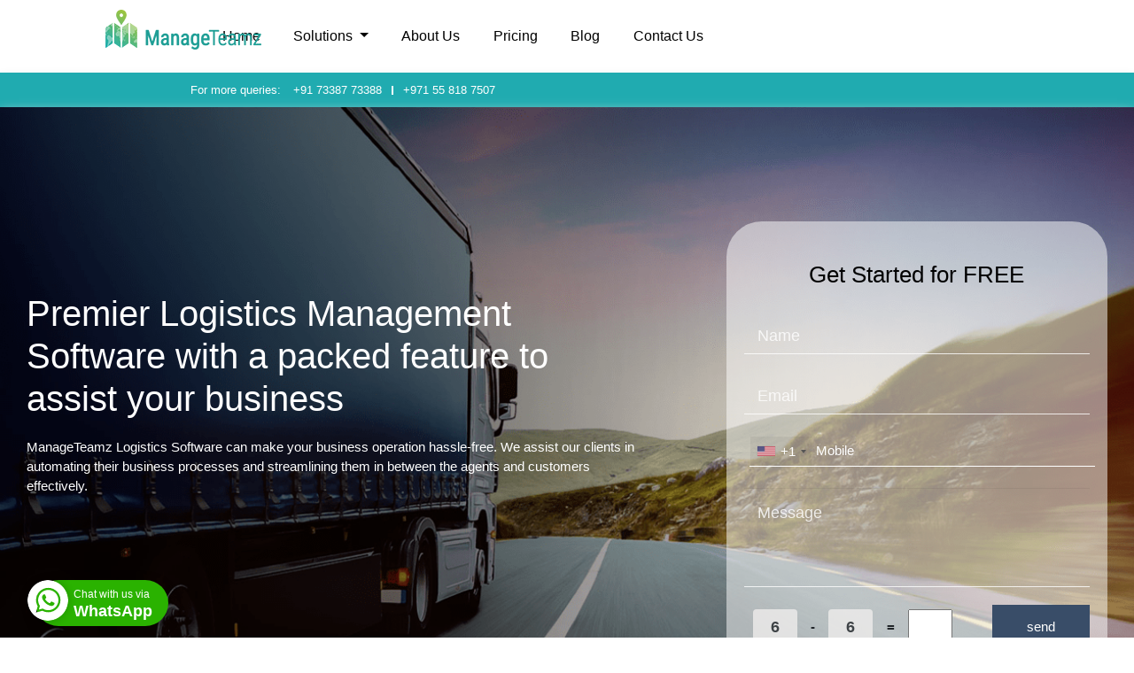

--- FILE ---
content_type: text/html; charset=UTF-8
request_url: https://www.manageteamz.com/logistics-management-software/?utm_source=Blog-02-09-21&utm_medium=Blog-02-09-21&utm_campaign=Manivel
body_size: 20181
content:
<!DOCTYPE html>
<html lang="en">
<head>
<title>Logistics Management Software | Delivery Route Optimization System | ManageTeamz</title>
<meta name="description" content="ManageTeamz is one of the most trusted logistics delivery management software system in India. That helps in grow your logistics business through route optimization, automatic scheduling, and real-time tracking. Schedule a Live Demo!"/>
<meta name="keywords" content="Logistic management software,Logistic management system,Logistic delivery management software,Logistic delivery management system,Logistic software for small business, Logistics Management Software Solutions, Best Logistics Management Software in India"/>
<meta name="robots" content="index, follow" />
<link rel="canonical" href="https://www.manageteamz.com/logistics-management-software/" />
<meta name="viewport" content="width=device-width, initial-scale=1.0">
<link rel='alternate' href='https://www.manageteamz.com/logistics-management-software/' hreflang='x-default'>
<link rel='alternate' href='https://www.manageteamz.com/uae/logistics-management-software/' hreflang='en-ae'/>
<link rel="stylesheet" href="css/stylelogistics.css">
<link rel="icon" href="https://www.manageteamz.com/wp-content/uploads/2019/01/cropped-logo-32x32.png" sizes="32x32" />
  <style type="text/css">
  
    #contact-buttons-bar{

  display:none;
}
.youtubevideo {
    margin: 0 auto;
    justify-content: center;
    display: flex;
    display: -webkit-flex;
    margin-top:40px;
    margin-bottom:50px;
}
.wpfm-menu-nav.wpfm-position-left ul, .wpfm-position-top-left ul, .wpfm-position-bottom-left ul {
    left: -40px !important;
}
.intl-tel-input{
	    width: 90px;
    float: left;
    border-bottom: 1px solid #fff;
    padding-bottom: 3px;
}
.down-arrow{border-top-color: #fff!important;}
#telephone	{width: 90px;
    background: transparent;
    color: #fff;
    border: 0;}
	#phn{width:64%;}
  </style>
  <!-- Google Tag Manager -->
<script>(function(w,d,s,l,i){w[l]=w[l]||[];w[l].push({'gtm.start':
new Date().getTime(),event:'gtm.js'});var f=d.getElementsByTagName(s)[0],
j=d.createElement(s),dl=l!='dataLayer'?'&l='+l:'';j.async=true;j.src=
'https://www.googletagmanager.com/gtm.js?id='+i+dl;f.parentNode.insertBefore(j,f);
})(window,document,'script','dataLayer','GTM-NTJQVC8');</script>
<!-- End Google Tag Manager -->
</head>
  <body>
<!-- Google Tag Manager (noscript) -->
<noscript><iframe src="https://www.googletagmanager.com/ns.html?id=GTM-NTJQVC8"
height="0" width="0" style="display:none;visibility:hidden"></iframe></noscript>
<!-- End Google Tag Manager (noscript) -->

<script type='application/ld+json'>
{
  "@context": "http://www.schema.org",
  "@type": "product",
  "sku": "ManageTeamz-12345",
  "mpn": "7338773388",
  "brand": "ManageTeamz",
  "name": "Delivery Management Software",
  "url" : "https://www.manageteamz.com/",
  "image": "https://www.manageteamz.com/images/manageteamz-dashboard.svg",
  "description": "ManageTeamz is Best-in-class SaaS based Last Mile Delivery Management Software to assist delivery companies with accurate real-time tracking features. Scale-up your business right away by engaging your customers and eliminating the challenges.",
  "aggregateRating": {"@type": "AggregateRating", "ratingValue": "4.8", "reviewCount": "170"},
  "review": {"@type": "Review", "reviewRating": {"@type": "Rating", "ratingValue": "4.8", "bestRating": "5"}, "author": {"@type": "Person","name": "ManageTeamz"}},
   "offers": {"@type": "Offer", "url": "https://www.manageteamz.com/", "priceCurrency": "USD", "price": "50", "priceValidUntil": "2021-12-31", "itemCondition": "https://schema.org/UsedCondition", "availability": "https://schema.org/InStock"}
    }
}
 </script>

 <script type="application/ld+json">
{
  "@context": "https://schema.org",
  "@type": "Organization",
  "name": "ManageTeamz - Last Mile Delivery Tracking Management Software",
  "alternateName": "Delivery management software, Logistic Delivery Management Software, Last mile delivery tracking software, Delivery tracking App, On demand delivery management software, Parcel delivery tracking software, ",
  "url": "https://www.manageteamz.com/",
  "logo": "https://www.manageteamz.com/wp-content/uploads/2019/01/logo.png",
  "sameAs": [
    "https://www.facebook.com/ManageTeamz/",
    "https://www.youtube.com/channel/UCCD1rDY3-rjGKdnSPNUDLfA",
    "https://www.linkedin.com/company/manageteamz",
    "https://twitter.com/manageteamz"
  ]
}
</script>

<script type="application/ld+json">
{
  "@context": "https://schema.org/",
  "@type": "WebSite",
  "name": "ManageTeamz - Last Mile Delivery Tracking Management software",
  "url": "https://www.manageteamz.com/",
  "potentialAction": {
    "@type": "SearchAction",
    "target": "{search_term_string}",
    "query-input": "required name=search_term_string"
  }
}
</script>
<!-- <div id="preloader"></div> -->
  <div class="page">

 
<script type='application/ld+json' class='yoast-schema-graph yoast-schema-graph--main'>{"@context":"https://schema.org","@graph":[{"@type":"WebSite","@id":"https://www.manageteamz.com/#website","url":"https://www.manageteamz.com/","name":"ManageTeamz - Delivery Management Software","description":"Made your delivery business easier with ManageTeamz","potentialAction":{"@type":"SearchAction","target":"https://www.manageteamz.com/?s={search_term_string}","query-input":"required name=search_term_string"}},{"@type":"ImageObject","@id":"https://www.manageteamz.com/#primaryimage","url":"https://www.manageteamz.com/wp-content/uploads/2019/01/logo.png"},{"@type":"WebPage","@id":"https://www.manageteamz.com/#webpage","url":"https://www.manageteamz.com/","inLanguage":"en-US","name":"ManageTeamz - Delivery Management Software","isPartOf":{"@id":"https://www.manageteamz.com/#website"},"primaryImageOfPage":{"@id":"https://www.manageteamz.com/#primaryimage"},"datePublished":"2021-07-07T09:00:42+00:00","dateModified":"2021-07-07T20:21:25+00:00","description":"ManageTeamz is one of the most trusted delivery management software system that helps in grow your delivery business through route optimization, automatic scheduling and real-time tracking. Schedule a Live Demo!"}]}</script>
<link rel="icon" href="https://www.manageteamz.com/uae/wp-content/uploads/2019/01/cropped-logo-32x32.png" sizes="32x32" />
        
    
    <nav>
        <!-- Menu Toggle btn-->
        <div class="menu-toggle">
            <a href="https://www.manageteamz.com/"><img class="site-img-logo" src="https://www.manageteamz.com/wp-content/uploads/2019/01/logo.png" width="165" height="42" alt="Logo"></a>
            <button type="button" id="menu-btn">
                <span class="icon-bar"></span>
                <span class="icon-bar"></span>
                <span class="icon-bar"></span>
            </button>
        </div>
        <!-- Responsive Menu Structure-->
        <!--Note: declare the Menu style in the data-menu-style="horizontal" (options: horizontal, vertical, accordion) -->
        <ul id="respMenu" class="ace-responsive-menu" data-menu-style="accordion" style="display:none;">
              <li>
                <a href="https://www.manageteamz.com/about-us/">
                  <span class="title">About Us</span></a>
              </li>
            <li>
                <a href="javascript:;">
                  <span class="title">Solutions</span><span class="arrow"></span>
                </a>
                
                <ul>
                    <li> <a href="https://www.manageteamz.com/delivery-management/">Delivery Management</a></li>
                    <li><a href="https://www.manageteamz.com/logistics-management-software/">Logistics Management</a></li>
                    <li><a href="https://www.manageteamz.com/food-delivery-management-software/">Food Delivery Management</a></li>
                    <li><a href="https://www.manageteamz.com/ecommerce-delivery-management-software/">Ecommerce Delivery Management</a></li>
                    <li><a href="https://www.manageteamz.com/courier-delivery-management-software/">Courier Delivery Management</a></li>
                </ul>
            </li>
            <li class="last">
                <a href="https://www.manageteamz.com/naira-restaurant-food-delivery-system-case-study/">
                    <span class="title">Case Study</span></a>
            </li>
            <li class="last">
                <a href="https://www.manageteamz.com/faq/">
                    <span class="title">Faq</span></a>
            </li>
            
            <li class="last">
                <a href="https://www.manageteamz.com/contact/">
                    <span class="title">Contact</span></a>
            </li>
            <!-- <li>
                <a href="https://delivery.manageteamz.com/mobile-login">
                    <span class="title">Login</span></a>
            </li>
            <li class="last ">
                <a href="https://delivery.manageteamz.com/signup">
                    <span class="title">Signup</span></a>
            </li> -->
            

        </ul>
    </nav>


    <nav class="navbar navbar-expand-lg navbar-dark">
  <a class="navbar-brand hidemobile" href="https://www.manageteamz.com/"><img class="site-img-logo" src="https://www.manageteamz.com/wp-content/uploads/2019/01/logo.png" alt="Logo"></a>
  <button class="navbar-toggler" type="button" data-toggle="collapse" data-target="#navbarSupportedContent" aria-controls="navbarSupportedContent" aria-expanded="false" aria-label="Toggle navigation">
    <span class="navbar-toggler-icon"></span>
  </button>

  <div class="collapse navbar-collapse" id="navbarSupportedContent">
    <ul class="navbar-nav mr-auto">
      <li class="nav-item">
        <a class="nav-link" href="https://www.manageteamz.com/">Home</a>
      </li>
      <li class="nav-item dropdown">
        <a class="nav-link dropdown-toggle" href="#" id="navbarDropdown" role="button" data-toggle="dropdown" aria-haspopup="true" aria-expanded="false">
          Solutions
        </a>
        <div class="dropdown-menu" aria-labelledby="navbarDropdown">
        <div class="container-fluid">
            <div class="row">
              <div class="col-md-2">
                
                <ul class="nav flex-column">
                <li class="nav-item">
                  <a class="nav-link active" href="https://www.manageteamz.com/delivery-management/"><img src="https://www.manageteamz.com/images/on-demand.png">  
                  Delivery Management</a>
                </li>
                
              </ul>
              </div>
              
              <div class="col-md-2">
                <ul class="nav flex-column">
                <li class="nav-item">
                  <a class="nav-link" href="https://www.manageteamz.com/logistics-management-software/"><img src="https://www.manageteamz.com/images/logistics-delivery.png"> 
                  Logistics Management</a>
                </li>
                
              </ul>
              </div>
              
              <div class="col-md-2">
                <ul class="nav flex-column">
                <li class="nav-item">
                  <a class="nav-link" href="https://www.manageteamz.com/food-delivery-management-software/"><img src="https://www.manageteamz.com/images/food-delivery.png">
                  Food Delivery Management</a>
                </li>
              </ul>
              </div>

              <div class="col-md-2">
                <ul class="nav flex-column">
                <li class="nav-item">
                <a class="nav-link" href="https://www.manageteamz.com/ecommerce-delivery-management-software/"><img src="https://www.manageteamz.com/images/ecommerce-delivery.png">
                  Ecommerce Delivery Management</a>
                </li>
            </ul>
              </div>

              <div class="col-md-2">
                <ul class="nav flex-column">
                <li class="nav-item">
                <a class="nav-link" href="https://www.manageteamz.com/courier-delivery-management-software/"><img src="https://www.manageteamz.com/images/courier-delivery.png">
                  Courier Delivery Management</a>
                </li>
                
              </ul>
              </div>
              
            </div>
          </div>
          <!--  /.container  -->


        </div>
      </li>

      
       <li class="nav-item">
        <a class="nav-link" href="https://www.manageteamz.com/about-us/">About Us</a>
      </li>
	<li class="nav-item">
        <a class="nav-link" href="https://www.manageteamz.com/#pricing-plan">Pricing</a>
      </li>
     <li class="nav-item">
        <a class="nav-link" href="https://www.manageteamz.com/blog/">Blog</a>
      </li>
       <li class="nav-item">
        <a class="nav-link" href="https://www.manageteamz.com/contact/">Contact Us</a>
      </li>
       <!-- <li class="nav-item">
        <a class="nav-link" href="https://delivery.manageteamz.com/mobile-login">Login</a>
      </li>
       <li class="nav-item">
        <a class="nav-link" href="https://delivery.manageteamz.com/signup">Sign Up</a>
      </li> -->

    </ul>
    
  </div>


</nav>
</div>

<div class="container-fluid deliverystiff">
   <div class="container">
   <div class="row">
<div class="col-md-6">
<p class="enquiry">For more queries: <a href="tel:+917338773388">+91 73387 73388</a> <a href="tel:+971558187507">+971 55 818 7507</a></p>
</div> 
<!-- <div class="col-md-3">
<ul class="list-inline additionurl">
<li><a href="https://www.manageteamz.com/pricing/">Pricing</a></li>
<li><a href="https://www.manageteamz.com/privacy-policy/">Privacy</a></li>
<li><a href="https://www.manageteamz.com/blog/">Blog</a></li>
</ul>   
</div>   -->
</div>
</div>
</div> 

<style>
.additionurl li a {
    color: #000;
    font-weight: bold;
    opacity: 0.7;
}
.additionurl li a:hover {
  color:#fff;
}
.deliverystiff {
    background-color: #20abb0;
    padding: 10px 0;
}
.enquiry {
    color: #fff;
    margin-bottom: 0;
    font-size:13px !important;
    margin-left:24%;
}
.enquiry a {
    color: #fff;
    position: relative;
    padding: 0 10px;
}
.deliverystiff ul {
    margin-top: 0;
    float: right;
    position: relative;
    z-index: 0;
}
.deliverystiff ul li {
    position: relative;
    font-size: 13px;
    display: inline-block;
    padding-right: 8px;
    padding-left: 8px;
}
.deliverystiff ul li:after {
    content: '';
    position: absolute;
    background-color: #000;
    width: 2px;
    height:10px;
    right:-3px;
    top:5px;
}
.deliverystiff ul li:nth-child(3):after {
  background-color:transparent;
}
.deliverystiff .row {
    justify-content: end;
}
.enquiry a:after {
    content: '';
    position: absolute;
    background-color: #fff;
    width: 2px;
    height:10px;
    right:-3px;
    top:5px;
}
.enquiry a:nth-child(2):after {
  background-color:transparent;
}
@media (max-width:991px) {

.menu-toggle {
  display:block !important;
}
}
@media (max-width:767px) {
  .hidemobile {
  display:none;
}
.deliverystiff {
    display:none;
  }
  .navbar-dark {
    display:none;
  }
}
@media(min-width:768px) and (max-width:1024px) {
  .deliverystiff .col-md-5 {
    max-width:65%;
    flex: 0 0 65%;
  }
  .deliverystiff .col-md-3 {
    max-width:35%;
    flex: 0 0 35%;
  }
}
@media(min-width:768px) and (max-width:1199px) { 
.enquiry {
margin-left:0;
}
}
</style>








<!-- <link rel='stylesheet' id='theme-fonts-css'  href='http://www.manageteamz.com/wp-content/themes/mtz/css/front/fonts.css?ver=140220170928' type='text/css' media='all' /> -->

  <section class="bannersection" id="homelogistics">
<div class="container-fluid bg-img">
<div class="container bgfullpage">
<div class="row">


<div class="col-md-7 col-sm-7 description">
  <div class="bannercontent">
<h1>Premier Logistics Management Software with a packed feature to assist your business</h1>
<p>ManageTeamz Logistics Software can make your business operation hassle-free. We assist our clients in automating their business processes and streamlining them in between the agents and customers effectively.</p>
<!-- <a href="#">Sign Up</a> -->
</div>
</div>

<div class="col-md-5 col-sm-5">
<div class="get-strated">
  <div class="padd">
  <h3 class="text-center">Get Started for FREE</h3>


<div class="quoteform__container">
              <form method="POST" id="quote__form" class="quote_form" action="https://www.manageteamz.com/mtlogisticsform.php"> 
              <input id="user_activity" type="hidden" readonly="readonly" value="" name="user_activity" />
              <div class="message-popup"></div>
                <div class="containers">
                  <div class="row">
                    <div class="col-md-12 col-sm-12">
                      <div class="form-group">
                        <input type="text" name="name_q" class="form__input" placeholder="Name">
                      </div>
                    </div>
                    <div class="col-md-12 col-sm-12">
                      <div class="form-group">
                        <input type="email" name="email_q" class="form__input" placeholder="Email">
                      </div>
                    </div>
                  </div>
                  <div class="row">
                    <div class="col-md-12 col-sm-12">
                      <div class="form-group">
                        <input type="tel" id="phone_quote" name="phone" class="form__input" placeholder="Mobile">
                          <input type="hidden" name="full">
                      </div>
                    </div>
                   
                  </div>
                  
                  <div class="row">
                  
                    <div class="col-md-12">
                      <div class="form-group">
                        <textarea name="message_quote" class="form-control form__input textare__input" placeholder="Message" rows="3"></textarea>
                      </div>
                    </div>
                  </div>
                  <div class="row send_cont">
                    <div class="col-md-8">
                        <div class="linkedin-container">
                                                          

                              <input id="num1" class="sum" type="text" name="num1" value="6" readonly="readonly" />
            <span id="mathoperator">-</span>
            <input id="num2" class="sum" type="text" name="num2" value="6" readonly="readonly" /> =
            <input id="linkedin" class="linkedin" type="number" name="linkedin" maxlength="2" required="required" maxlength="2" />
                              <div class="help-block with-errors"></div>
                        </div>
                    </div>
                    <div class="col-md-4">
                      <div class="form-grpup">
                        <input type="submit" name="submit" value="send" class="submit__btn">
                        <div id="loader_div" class="loader_div" disabled=""><img style="width:30px;" src="https://www.manageteamz.com/images/loading-buffering.gif"></div>
                        <input id="pageurl"  type="text" name="pageurl"  readonly="readonly" />
                      </div>
                    </div>
                  </div>
                </div>
            </form>
          </div>
        </div>
        </div>
      </div>
      </div>
    </div>
</div>  
</div>  
</div>
</div>
</div>
</section>

<div class="container">

<div class="row">

<div class="col-md-12">
<div class="youtubevideo">
<iframe src="https://www.youtube.com/embed/so1jJhuExuw" width="727" height="409" frameborder="0" allowfullscreen="allowfullscreen"></iframe>
</div>  
</div>  
</div>  

</div>  

<section class="modules">
<div class="container">
<div class="col-md-12">
<h2>Modules</h2>
</div>  
<div class="row">

<div class="col-md-4 col-sm-6">

<div class="modulecont1">
<img src="images/admin.png">
<h4>Admin</h4>
<p>Admin Module has complete control of the application. It comes with dozens of features which include managing Customer Requests regarding the orders, Task Allocation to Delivery Agents, Status of the Product & Agent, Alerts on them, etc.</p>
</div>  

</div>  

<div class="col-md-4 col-sm-6">

<div class="modulecont1">
<img src="images/driver_white.png">
<h4>Driver</h4>
<p>The driver Module is purely for Delivery Agents who are offered with the details of the Pickup Location, Customer Details, etc. The agent can either accept or decline the order based on the availability and once accepted, an optimized route and details are provided.</p>
</div>  

</div>  

<div class="col-md-4 col-sm-6">

<div class="modulecont1">
<img src="images/target_white.png">
<h4>Customer</h4>
<p>Customers can make their orders of their own choice and product. They can also keep track of their orders with their location to make the process robust and efficient.</p>
</div>  

</div>  



</div>
</div>

</section>


<!-- <section class="howitworks">
<div class="container">
<div class="row">
<div class="col-md-12 col-sm-12">
<h2>How it Works</h2>
<p>Our business organizing software can fully manage the operations completely. The below video explains the end-to-end operations which the software performs in a clear way.</p>

  <div class="youtube">
                <iframe width="60%" height="350" src="https://www.youtube.com/embed/eZDKrsgWGQE" frameborder="0" allow="accelerometer; autoplay; encrypted-media; gyroscope; picture-in-picture" allowfullscreen></iframe>
              </div>
            
</div> 
</div>  
</div> 
</section>   -->


<section class="awesome_features">

<div class="container">
<div class="row">
<div class="col-md-12 col-sm-12">
<h2>Our Awesome Features</h2>
<p>We have integrated multiple superfine features into the software by adopting the latest and advanced technologies in the industry.</p>
   
</div> 
</div>  

<div class="row">
<div class="col-md-5">


<div class="quoteform__container">
              <form method="POST" id="quote__form3" class="quote_form3" action="https://www.manageteamz.com/mtlogisticsfooterform.php"> 
              <div class="message-popup"></div>
                <div class="containers">
                  <div class="row">
                    <div class="col-md-12 col-sm-12">
                      <div class="form-group">
                        <input type="text" name="name_q1" class="form__input" placeholder="Name">
                      </div>
                    </div>
                    <div class="col-md-12 col-sm-12">
                      <div class="form-group">
                        <input type="email" name="email_q1" class="form__input" placeholder="Email">
                      </div>
                    </div>
                  </div>
                  <div class="row">
                    <div class="col-md-12 col-sm-12">
                      <div class="form-group">
                        <input type="tel" id="phone_quote3" name="phone" class="form__input" placeholder="Mobile">
                          <input type="hidden" name="full">
                      </div>
                    </div>
                    
                  </div>
                  
                  <div class="row">
                  
                    <div class="col-md-12">
                      <div class="form-group">
                        <textarea name="message_quote1" class="form-control form__input textare__input" placeholder="Message" rows="3"></textarea>
                      </div>
                    </div>
                  </div>
                  <div class="row send_cont">
                    <div class="col-md-8">
                        <div class="linkedin-container">
                                                         <!-- <input id="p_num1" class="sum" type="text" name="p_num1" value="" readonly="readonly" /> +
                              <input id="p_num2" class="sum" type="text" name="p_num2" value="" readonly="readonly" /> =
                              <input id="p_facebook" class="facebook" type="text" name="p_facebook" maxlength="2" required="required"  data-error="Please enter mobile number"/>
                              <div class="help-block with-errors"></div> -->

                              <input id="num7" class="sum" type="text" name="num7" value="9" readonly="readonly" />
            <span id="mathoperator">+</span>
            <input id="num8" class="sum" type="text" name="num8" value="2" readonly="readonly" /> =
            <input id="linkedin3" class="linkedin3" type="number" name="linkedin3" maxlength="2" required="required" maxlength="2" />
                              <div class="help-block with-errors"></div>
                        </div>
                    </div>
                    <div class="col-md-4">
                      <div class="form-grpup">
                        <input type="submit" name="submit" value="send" class="submit__btn">
                        <div id="loader_div" class="loader_div" disabled=""><img style="width:30px;" src="https://www.manageteamz.com/images/loading-buffering.gif"></div>
                        <input id="pageurl"  type="text" name="pageurl"  readonly="readonly" />
                      </div>
                    </div>
                  </div>
                </div>
            </form>
          </div>
</div> 


<div class="col-md-7 mediasec">
  <div class="owl-carousel owl-theme awesome_slider">
            <div class="item">
              <div class="media">
    <div class="media-left">
      <img src="images/nnew.png" class="media-object">
    </div>
    <div class="media-body">
      <h4 class="media-heading">Pricing Algorithm</h4>
      <p>In order to determine the pricing of the product, we have pricing algorithm which figure outs the price by considering various factors such as type of product, weight, etc.</p>
    </div>
  </div>

  <div class="media">
    <div class="media-left">
      <img src="images/2.png" class="media-object">
    </div>
    <div class="media-body">
      <h4 class="media-heading">Role based Access</h4>
      <p>The Admin of the platform can assign the tasks to the delivery agents by providing them with the required information which can help them with safe delivery.</p>
    </div>
  </div>

  <div class="media">
    <div class="media-left">
      <img src="images/1.png" class="media-object">
    </div>
    <div class="media-body">
      <h4 class="media-heading">Live Tracking</h4>
      <p>Customers can keep track of their parcels lively with the integrated GPS service in the application. It can help the customer to know the estimated time for the delivery and ensures safe delivery to the desired person.</p>
    </div>
  </div>

     </div>


     <div class="item">
              <div class="media">
    <div class="media-left">
      <img src="images/nnew.png" class="media-object">
    </div>
    <div class="media-body">
      <h4 class="media-heading">Proof of Delivery</h4>
      <p>ManageTeamz software ensures the product is delivered to the right customer with an E-Signature and add-on-comments feature.</p>
    </div>
  </div>

  <div class="media">
    <div class="media-left">
      <img src="images/2.png" class="media-object">
    </div>
    <div class="media-body">
      <h4 class="media-heading">Geo Fencing</h4>
      <p>ManageTeamz software ensures accurate delivery to the customers by implementing this strategy which keeps track of GPS within particular demography with minimal efforts.</p>
    </div>
  </div>

  <div class="media">
    <div class="media-left">
      <img src="images/1.png" class="media-object">
    </div>
    <div class="media-body">
      <h4 class="media-heading">Reports</h4>
      <p>ManageTeamz comes with a feature of managing and accessing reports of various modules such as Orders, Mileage, Payment History, and much more.</p>
    </div>
  </div>
              
     </div>
   </div>


</div>  
</div>  
</div> 

</section>  

<script type="application/ld+json">
{
  "@context": "https://schema.org",
  "@type": "FAQPage",
  "mainEntity": [
    {
      "@type": "Question",
      "name": "What are the main tools used for logistics management system?",
      "acceptedAnswer": {
        "@type": "Answer",
        "text": "A Logistics Management Software comprises of several different tools and systems that can broadly classified into 6 subsystems. These are:\n\nOrder Management\nInventory Management\nWarehouse Management\nTransport Planning\nTransport Management and\nReports & BI"
      }
    },
    {
      "@type": "Question",
      "name": "What is the importance of logistics management software?",
      "acceptedAnswer": {
        "@type": "Answer",
        "text": "Deploying a logistics management software ensures efficient last-mile delivery & warehousing activities. But an effective logistics management systems has more far-reaching benefits such as lower production costs and optimized production rates, better inventory control and optimized supplier networks. All of this aids in offering a seamless delivery experience for the end customer."
      }
    },
    {
      "@type": "Question",
      "name": "How business can benefit from logistics management software?",
      "acceptedAnswer": {
        "@type": "Answer",
        "text": "Logistics Management Software Solutions offer a gamut of benefits, but strategically, it offers businesses the control and visibility required to optimize and automate the entire production, warehousing and supply process. Logistics management softwares help businesses analyze the supply chain data and make necessary decision to reduce costs & maximize efficiency."
      }
    },
    {
      "@type": "Question",
      "name": "What are the best new features a logistics software must have?",
      "acceptedAnswer": {
        "@type": "Answer",
        "text": "Best-in-class logistics management softwares offer the standard features of Order Management, Inventory Management, Warehouse Management, Transport Planning, Transport Management, and Reports & BI. In addition to this, they also offer features like automated order allocation & trip management, driver apps, real-time delivery tracking and end-user delivery control."
      }
    }
  ]
}
</script>

<section class="howcanhelp">
<div class="container faq-content mb-70">
         <div class="row">
            <div class="col-md-9">
               <h2 class="header-font text-center" style="color:#000;">FAQ's</h2>
               
               <!-- //.eachFaq -->
               <div class="eachFaq">
                  <h2 class="title">What are the main tools used for logistics management system?</h2>
                  <div class="accordion-content">
                     <p>A Logistics Management Software comprises of several different tools and systems that can broadly classified into 6 subsystems. These are:</p>
                     <ul class="delivery-list">
                        <li>Order Management</li>
                        <li>Inventory Management</li>
                        <li>Warehouse Management</li>
                        <li>Transport Planning</li>
                        <li>Transport Management and</li>
                        <li>Reports & BI</li>
                     </ul>   
                  </div>
                  <!-- //.accordion-content -->
               </div>
               <!-- //.eachFaq -->
               <div class="eachFaq">
                  <h2 class="title">What is the importance of logistics management software?</h2>
                  <div class="accordion-content">
                     <p>Deploying a logistics management software ensures efficient last-mile delivery & warehousing activities. But an effective logistics management systems has more far-reaching benefits such as  lower production costs and optimized production rates, better inventory control and optimized supplier networks. All of this aids in offering a seamless delivery experience for the end customer.</p>
                  </div>
                  <!-- //.accordion-content -->
               </div>
               <!-- //.eachFaq -->
               <div class="eachFaq">
                  <h2 class="title">How business can benefit from logistics management software?</h2>
                  <div class="accordion-content">
                     <p>Logistics Management Software Solutions offer a gamut of benefits, but strategically, it offers businesses the control and visibility required to optimize and automate the entire production, warehousing and supply process. Logistics management softwares <a href="https://www.manageteamz.com/blog/address-logistics-concerns-boost-profit/">supports businesses</a> analyze the supply chain data and make necessary decision to reduce costs & maximize efficiency.</p>
                  </div>
                  <!-- //.accordion-content -->
               </div>
               <!-- //.eachFaq -->

               <!-- //.eachFaq -->
               <div class="eachFaq">
                  <h2 class="title">What are the best new features a logistics software must have?</h2>
                  <div class="accordion-content">
                     <p>Best-in-class logistics management softwares offer the standard features of Order Management, Inventory Management, Warehouse Management, Transport Planning, Transport Management, and Reports & BI. In addition to this, they also offer features like automated order allocation & trip management, driver apps, real-time delivery tracking and end-user delivery control.</p>
                    
                  </div>
                  <!-- //.accordion-content -->
               </div>
               <!-- //.eachFaq -->
            </div>
         </div>
      </div>
</section>  


<section class="ctasec">
<div id="footer_cta_container">
    <div class="container">
        <div class="row">
            <div class="col-md-12">
                <h5 class="wow fadeInUp" data-wow-duration="2s" data-wow-delay="0.2s" style="visibility: visible; animation-duration: 2s; animation-delay: 0.2s; animation-name: fadeInUp;"></h5>
                <p>Come let’s join together and take your business to the next level. Join in hands with us to become our business partner and get benefited</p>
                <a onclick="document.getElementById('id03').style.display='block'" href="javascript:void(0)" class="cta_btn partner__btn wow fadeInUp" data-wow-duration="2s" data-wow-delay="0.2s" style="visibility: visible; animation-duration: 2s; animation-delay: 0.2s; animation-name: fadeInUp;">Become A Software Reseller Partner</a>
                <!-- <p>Want to know more? See our <a href="#">Product page.</a></p> -->
            </div>
        </div> 
    </div>
</div>
</section>



<section class="tetiminials-sec">
  
<h2>Client testimonials</h2>
<p>Clients are our pillars. Our valuable clients have honored us with positive feedbacks which has made us reach greater heights.</p>
<div class="container">
<div class="row">
<div class="col-md-3 col-sm-3">
<div class="company-growth">
<h3>1250</h3>
<h5>Delivery Agents Tracked</h5>
</div>  
</div>  

<div class="col-md-3 col-sm-3">
<div class="company-growth">
<h3>36700</h3>
<h5>Deliveries Handled</h5>
</div>  
</div>  

<div class="col-md-3 col-sm-3">
<div class="company-growth">
<h3>100500</h3>
<h5>Miles Travelled</h5>
</div>  
</div>  

<div class="col-md-3 col-sm-3">
<div class="company-growth">
<h3>5700</h3>
<h5>Customer Reviews Collected</h5>
</div>  
</div>  
</div> 
<div class="owl-carousel owl-theme industriessec">
            <div class="item">
                <div class="testi-client">
                  <div class="ondiv">
                  <img src="images/profile-image.svg">
                  <h3>Prabhath Witharanage, </h3>
                  <h4>IT Specialist - Auto Z Group W.L.L. Qatar</h4>
                  <p>“They listen to customers and add features. That’s the deal breaker comparing with other delivery software. I wanted a Multi pickup / Multi delivery customized with my Order API’s as we are running 40+ delivery agents picking up from 5+ restaurants.  All integration was all done in just two weeks. Awesome team. “</p>
                  <a target="_blank" href="https://www.manageteamz.com/naira-restaurant-food-delivery-system-case-study/">View Case Study of Project</a>
                </div>  
             
                </div>  
            </div>

            <div class="item">
                <div class="testi-client">
                  <div class="ondiv">
                  <img src="images/profile-image.svg">
                  <h3>Arun Kumar</h3>
                  <h4>Manager Ponpure - India</h4>
                  <p>“What a fantastic product you have. We just completed a rollout of ManageTeamz for 50 vehicles across 4 locations. We are proud to say that we are a Technology company with Logistics background rather saying as a logistics company. The feedbacks from our drivers are all positive.”</p>
                 <a target="_blank" href="https://www.manageteamz.com/naira-restaurant-food-delivery-system-case-study/" targrt="_blank">View Case Study of Project</a>
                </div>  
             
                </div>  
            </div>

            <div class="item">
                <div class="testi-client">
                  <div class="ondiv">
                  <img src="images/profile-image.svg">
                  <h3>Deepak</h3>
                  <h4>Owner - Munchies India</h4>
                  <p>“Our customers’ loved the tracking feature and notification alert of what’s happening with their order. No back and forth phone calls. It also helps to calculate mileage covered by drivers. We had asked for some great reports and dashboard and looking forward to it. “</p>
                  <a target="_blank" href="https://www.manageteamz.com/naira-restaurant-food-delivery-system-case-study/">View Case Study of Project</a>
                </div>  
             
                </div>  
            </div>

            <div class="item">
                <div class="testi-client">
                  <div class="ondiv">
                  <img src="images/profile-image.svg">
                  <h3>Chris McCleave</h3>
                  <h4>CEO - Devolve Canada</h4>
                  <p>“ManageTeamz is a problem solver in my delivery business. Intuit User Experience design and easy to track delivery agents helps me to focus on my business. Thanks a ton!. “</p>
                  <a target="_blank" href="https://www.manageteamz.com/naira-restaurant-food-delivery-system-case-study/">View Case Study of Project</a>
                </div>  
             
                </div>  
            </div>


            <div class="item">
                <div class="testi-client">
                  <div class="ondiv">
                  <img src="images/profile-image.svg">
                  <h3>Chellappan Valliyappan</h3>
                  <h4>CEO - Sandhai USA</h4>
                  <p>“ManageTeamz is a problem solver in my delivery business. Intuit User Experience design and easy to track delivery agents helps me to focus on my business. Thanks a ton!. “</p>
                  <a target="_blank" href="https://www.manageteamz.com/naira-restaurant-food-delivery-system-case-study/">View Case Study of Project</a>
                </div>  
             
                </div>  
            </div>
 
</div>  
</section>

<section class="letstalk">
<div class="container">
<div class="row">
<div class="col-md-6 col-sm-6">
<h2>Let’s Talk</h2>
<p>Schedule a Demo to talk about your Web and Mobile Solution for Delivery business!</p>
<a href="https://www.manageteamz.com/contact/"><button type="button" class="btn btn-default">Contact Us</button></a>
</div>  

<!-- <div class="col-md-6 col-sm-6">
<img src="letstalkmap.png" class="img-responsive">
</div>   -->
</div>  
</div>  
</section>  


<div class="container blog-container mt-5 mb-5">
            <h3 style="text-align:center;margin: 25px 0 40px;" class="fw-special-title">Latest Blogs</h3>
            <div class="row">
               <div class="col-md-12 col-sm-12 testimonials test">
                                                      <div class="fw-row" style="padding-bottom:25px;">                                    <div class="col-md-4 col-sm-6 blogcont">
                     <div class="blog1">
                        <img src="" width="100%"/>
                        <div class="content-blog">
                           <h4>Faq Schema...</h4>
                           <p><a href="/blog/field_64be5cc8c364a" class="btn btn-primary blog-rm" type="button">Read More</a><span class="text-right" style="float:right">24 Jul 2023</span></p>
                        </div>
                        <div class="overlay"></div>
                     </div>
                  </div>
                                                                        <div class="col-md-4 col-sm-6 blogcont">
                     <div class="blog1">
                        <img src="" width="100%"/>
                        <div class="content-blog">
                           <h4>Faq Schema...</h4>
                           <p><a href="/blog/group_64be5cc49e858" class="btn btn-primary blog-rm" type="button">Read More</a><span class="text-right" style="float:right">24 Jul 2023</span></p>
                        </div>
                        <div class="overlay"></div>
                     </div>
                  </div>
                                                                        <div class="col-md-4 col-sm-6 blogcont">
                     <div class="blog1">
                        <img src="" width="100%"/>
                        <div class="content-blog">
                           <h4>Article Schema...</h4>
                           <p><a href="/blog/field_64be5ca1b6b0c" class="btn btn-primary blog-rm" type="button">Read More</a><span class="text-right" style="float:right">24 Jul 2023</span></p>
                        </div>
                        <div class="overlay"></div>
                     </div>
                  </div>
                                 </div>
            </div>
         </div>
</div>


<style>
@media (max-width:767px){ 
.wpfm-menu-nav.wpfm-position-left ul, .wpfm-position-top-left ul, .wpfm-position-bottom-left ul{left:-48px !important;}
.mtz-form-fi-1{width:calc(100% - 70px);margin-left: auto;margin-right: auto}
}
</style>
    <!-- contact -->

  

 <!--  </div> -->

 
    
<script> 

  

  function GetToken(obj) {
   //alert('ins');
   console.log(obj);
   try {
       var url="https://app.thechasm.in/loginpage";
       var data1= {
           "data": {
               "is_webuser": 1, "app_token": "xluvkne6akyeqc2"
           }
       }
       ;
       jQuery.ajax( {
           type: "POST", url: url, crossDomain: true, contentType: 'application/json; charset=utf-8', dataType: 'json', data: JSON.stringify(data1), jsonp: false, cache: true, success: function (data) {
            console.log(data);
            console.log(obj);
               CustomeInfo(data, obj);
           }
       }
       );
   }
   catch (e) {
       console.log(e);
   }
   }
   
   function CustomeInfo(data,
   obj) {
    console.log(obj);
    console.log(data);
   var url="https://app.thechasm.in/createcustomer";
   var token=data.data;
   var yourname=obj.name;
   var youremail=obj.email;
   var phone=obj.phone_number1;
   var message=obj.message;
   var yourcountryname=obj.country;
   var company=obj.company;
   var myObj= {
       "data": {
           "company": company, "contact_person": yourname, "customer_name": yourname, "lead_org":13, "email": youremail, "phone_number1": phone, "country": yourcountryname
       }
   }
   ;
   jQuery.ajax( {
       type: "POST",
       headers: {
           "Authorization": token
       }
       ,
       url: url,
       crossDomain: true,
       contentType: 'application/json; charset=utf-8',
       dataType: 'json',
       data: JSON.stringify(myObj),
       success: function (data) {
       console.log("customer info success");
            console.log(data);
            
           LeadInfo(data, obj, token);
       }
   }
   );
   }
   
   function LeadInfo(data,
   obj,
   token) {
   var url="https://app.thechasm.in/createlead";
   console.log(data);
   var cus_id=data.data.cusotmer_id;
   console.log('customer_id' + cus_id + 'fff');
   var yourname=obj.name;
   var youremail=obj.email;
   var phone=obj.phone_number1;
   var message=obj.message;
   var yourcountryname=obj.country;
   var descapp=obj.descapp;
   var desc_val="";
   if (descapp) {
       var desc_val=1;
   }
   else {
       var desc_val=0;
   }
   var leadobj= {
       "data": {
           "name": yourname, "lead_notes": message, "assigned_to": [5], "source_id": 10, "status_id": 1, "org_id":13, "priority_id": 3, "customer_id": cus_id, "is_scheduled": 0, "call_postponed": 0, "followup_call": 0, "visit_followup": 0, "visit_planned": 0, "visit_postponed": 0, "is_quote_worked_out": 0, "filled_estimation": 0, "is_requirements_gathered": 0, "is_visiting": 0,
       }
   }
   ;
   jQuery.ajax( {
       type: "POST",
       headers: {
           "Authorization": token
       }
       ,
       url: url,
       crossDomain: true,
       contentType: 'application/json; charset=utf-8',
       dataType: 'json',
       data: JSON.stringify(leadobj),
       success: function (data) {
        console.log("lead info success");
            console.log(data);
       }
   }
   );
   }
   
   
</script> 
   
   
   
   
   



</body>
</html>

  
<link rel="stylesheet" href="https://stackpath.bootstrapcdn.com/font-awesome/4.7.0/css/font-awesome.min.css">
<footer>
<div class="container">
<div class="row">
<div class="col-md-3">
<a href="https://www.manageteamz.com/"><img width="176" height="45" class="marginbottom" src="https://www.manageteamz.com/wp-content/uploads/2019/01/logo.png"></a>

<p>ManageTeamz - A Product of Way2Smile Solutions DMCC that helps to connect your drivers, customers & your delivery business into a single dashboard with live tracking, auto allocation, route optimization , communication with audio & video calls, and colleting proof of delivery.</p>
</div>  

<div class="col-md-3">
<div class="footer-cont">
<h4 class="marginbottom">Industries</h4>
<ul>
<li><a href="https://www.manageteamz.com/food-delivery-management-software/">Food Delivery</a></li>
<li><a href="https://www.manageteamz.com/logistics-management-software/">Logistics Delivery</a></li>
<li><a href="https://www.manageteamz.com/ecommerce-delivery-management-software/">Ecommerce Delivery</a></li>
<li><a href="https://www.manageteamz.com/courier-delivery-management-software/">Courier Delivery</a></li>
<li><a href="https://www.manageteamz.com/delivery-management/">On Demand Delivery</a></li>
<li><a href="https://www.manageteamz.com/terms-and-conditions/">Terms & Conditions</a></li>
</ul>  
</div>  
</div> 

<div class="col-md-3">
<div class="footer-cont">
<h4 class="marginbottom">Company</h4>
<ul>
<li><a href="https://www.manageteamz.com/">Home</a></li>
<li><a href="https://www.manageteamz.com/about-us/">Company Overview</a></li>
<li><a href="https://www.manageteamz.com/blog/">Blog</a></li>
<li><a href="https://www.manageteamz.com/privacy-policy/">Privacy Policy</a></li>
<li><a href="https://www.manageteamz.com/faq/">FAQ's</a></li>
</ul>  
</div>  
</div> 
<div class="col-md-3">
<div class="footer-cont">
<h4 class="marginbottom">Reach Us</h4>
<ul class="social_icons">
<li><a target="_blank" href="https://www.facebook.com/ManageTeamz/"><img width="25" height="27" src="https://www.manageteamz.com/images/fb.png"></a></li>
<li><a target="_blank" href="https://www.instagram.com/manageteamz/"><img width="25" height="27" src="https://www.manageteamz.com/images/instagram.png"></a></li>
<li><a target="_blank" href="https://twitter.com/ManageTeamz"><img width="25" height="27" src="https://www.manageteamz.com/images/twitter.png"></a></li>
<li><a target="_blank" href="https://www.linkedin.com/showcase/manageteamz/"><img width="25" height="27" src="https://www.manageteamz.com/images/linkedin.png"></a></li>
<li><a target="_blank" href="https://in.pinterest.com/Mteamz/"><img width="25" height="27" src="https://www.manageteamz.com/images/pinterest.png"></a></li>
<!-- <li><a target="_blank" href="#"><img width="25" height="27" src="https://www.manageteamz.com/images/youtube.png"></a></li> -->
 </ul> 
<ul>
<li><a href="tel:+917338773388"><img width="33" height="23" src="https://www.manageteamz.com/images/india-flag.png"> <span>+91 73387 73388</span></a></li>
<li><a href="tel:+971558187507"><img width="38" height="19" src="https://www.manageteamz.com/images/uae-flag.png"> <span>+971 55 818 7507</span></a></li>
<li><a href="tel:+17372173481"><img width="37" height="22" src="https://www.manageteamz.com/images/usa-flag.png"> <span>+1 737 217 3481</span></a></li>
<li><a href="tel:+16474937374"><img width="38" height="21" src="https://www.manageteamz.com/images/canada-flag.png"> <span>+1 647 493 7374</span></a></li>

</ul>  
</div>  
</div>   
</div>  

<hr class="horizontal-line">
<div class="copyright">
<p>&#169; 2026 by <a href="https://www.manageteamz.com/">ManageTeamz</a>.All Rights Reserved</p>
</div>  
</div>  

</footer>



<div id="id01" class="w3-modal">
    <div class="w3-modal-content w3-card-4">
      <span onclick="document.getElementById('id01').style.display='none'" 
        class="w3-button w3-display-topright">&times;</span>
      <div class="w3-container">
        <div class="row">
          <div class="col-md-6 bgwhite">
            <div class="form-left-cont">
              <h3>Operate <br> <span>Ease</span></h3>
              <h5>with manageteamz</h5>
              <p>Track your on-field personnel in real-time with powerful geo analytics tools for better worfforce productivity.</p>
              <img src="https://www.manageteamz.com/images/popup-map.svg">
            </div>  
          </div> 
           <div class="col-md-6">
            <div class="form-right-cont">
              <h4>CONTACT US</h4>
              <form method="POST" id="quote__form" class="quote_form" novalidate="novalidate"> 
              <input id="user_activity" type="hidden" readonly="readonly" value="" name="user_activity" />
              <div class="message-popup"></div>
                <div class="row">
                    <div class="col-md-12 col-sm-12">
                      <div class="form-group mtbottom">
                        <input type="text" name="name_q" class="form__input" placeholder="Name">
                      </div>
                    </div>
                    <div class="col-md-12 col-sm-12">
                      <div class="form-group mtbottom">
                        <input type="email" name="email_q" class="form__input" placeholder="Email">
                      </div>
                    </div>
                  </div>
                  <div class="row">
                    <div class="col-md-12 col-sm-12">
                      <div class="form-group mtbottom">
                        <input type="tel" id="phone_quote" name="phone_quote" class="form__input" placeholder="Mobile">
                          <input type="hidden" name="full">
                      </div>
                    </div>
                    
                  </div>
                  
                  <div class="row">
                  
                    <div class="col-md-12">
                      <div class="form-group">
                        <textarea name="message_quote" class="form-control textare__input mtbottom" placeholder="Message" rows="5"></textarea>
                      </div>
                    </div>
                  </div>
                  <div class="row send_cont">
                    <div class="col-md-8">
                        <div class="linkedin-container">
                            
                                                       <!-- <input id="p_num1" class="sum" type="text" name="p_num1" value="" readonly="readonly" /> +
                              <input id="p_num2" class="sum" type="text" name="p_num2" value="" readonly="readonly" /> =
                              <input id="p_facebook" class="facebook" type="text" name="p_facebook" maxlength="2" required="required"  data-error="Please enter mobile number"/>
                              <div class="help-block with-errors"></div> -->

                              <input id="num1" class="sum" type="text" name="num1" value="1" readonly="readonly" />
            <span id="mathoperator">-</span>
            <input id="num2" class="sum" type="text" name="num2" value="7" readonly="readonly" /> =
            <input id="linkedin" class="linkedin" type="number" name="linkedin" maxlength="2" required="required" maxlength="2" />
                              <div class="help-block with-errors"></div>

                        </div>
                    </div>
                    <div class="col-md-4">
                      <div class="form-grpup">
                        <input type="submit" name="submit" value="SUBMIT" class="submit__btn">
                        <div id="loader_div" class="loader_div" disabled=""><img style="width:30px;" src="https://www.manageteamz.com/images/loading-buffering.gif"></div>
                        <input id="pageurl"  type="text" name="pageurl"  readonly="readonly" />
                      </div>
                    </div>
                  </div>
                
            </form>
            </div>  
           </div> 
        </div>  
      </div>
      
    </div>
  </div>


  <div id="id03" class="w3-modal">
    <div class="w3-modal-content w3-card-4">
      <span onclick="document.getElementById('id03').style.display='none'" 
        class="w3-button w3-display-topright">&times;</span>
      <div class="w3-container">
        <div class="row">

          <div class="col-md-4 bgwhite">
            
              <div class="partner-cont">
                <div class="sides"></div>
                <h3>With ManageTeamz's Delivery Management Software you can: </h3>
              <div class="row">
                <div class="col-md-6">
              <ul class="mtfeaturesorder">
                <li><div class="arrow-right"></div> <span>Real Time Tracking</span></li>
                <li><div class="arrow-right"></div> <span>Easy Navigation</span></li>
                <li><div class="arrow-right"></div> <span>Smart Analysis</span></li>
              </ul>  
                </div> 
                
                <div class="col-md-6">
              <ul class="mtfeaturesorder">
                <li><div class="arrow-right"></div> <span>Optimized Routes</span></li>
                <li><div class="arrow-right"></div> <span>Proof of Delivery</span></li>
                <li><div class="arrow-right"></div> <span>Geofencing</span></li>
              </ul>  
                </div>   
              </div>  
             
              <img src="https://www.manageteamz.com/images/popup-map.svg">
            </div> 
              
          </div> 
           <div class="col-md-8 partnerbg">
            <div>
              <div class="row">
              <div class="col-md-12">
            <h3 class="hidedesktop">Become a partner</h3>
          </div>  
          </div>  
              <form method="POST" id="quote__form2" class="quote_form2"> 
                <input id="user_activitytwo" type="hidden" readonly="readonly" value="" name="user_activitytwo">
              <div class="message-popup"></div>
                
                  <div class="row">
                    <div class="col-md-12 col-sm-12">
                      <div class="form-group mtbottom">
                        <input type="text" name="name_q2" class="form__input" placeholder="Name">
                      </div>
                    </div>
                    <div class="col-md-12 col-sm-12">
                      <div class="form-group mtbottom">
                        <input type="email" name="email_q2" class="form__input" placeholder="Email">
                      </div>
                    </div>
                  </div>
                  <div class="row">
                    <div class="col-md-12 col-sm-12">
                      <div class="form-group mtbottom">
                        <input type="tel" id="phone_quote2" name="phone_quote2" class="form__input" placeholder="Mobile">
                          <input type="hidden" name="full">
                      </div>
                    </div>
                    
                  </div>

                  <div class="row">
                    <div class="col-md-12 col-sm-12">
                      <div class="form-group mtbottom">
                     <select class="form-control form__input" name="connectvia" id="service2">
                          <option disabled="" selected="">Connect Through</option>
                          <option value="Zoom Meet">Zoom Meet</option>
                          <option value="Google Meet">Google Meet</option>
                          <option value="Via Call">Via Call</option>
                          <option value="Whatsapp">Whatsapp</option>
                          <option value="Skype">Skype</option>
                     </select>
                    </div>
                    </div>
                  </div>  
                  
                  <div class="row">
                  
                    <div class="col-md-12">
                      <div class="form-group">
                        <textarea name="message_quote2" class="form-control textare__input mtbottom" placeholder="Message" rows="5"></textarea>
                      </div>
                    </div>
                  </div>
                  <div class="row send_cont">
                    <div class="col-md-12">
                        <div class="linkedin-container">
                            
                                                       <!-- <input id="p_num1" class="sum" type="text" name="p_num1" value="" readonly="readonly" /> +
                              <input id="p_num2" class="sum" type="text" name="p_num2" value="" readonly="readonly" /> =
                              <input id="p_facebook" class="facebook" type="text" name="p_facebook" maxlength="2" required="required"  data-error="Please enter mobile number"/>
                              <div class="help-block with-errors"></div> -->

                              <input id="num5" class="sum" type="text" name="num5" value="4" readonly="readonly" />
            <span id="mathoperator">*</span>
            <input id="num6" class="sum" type="text" name="num6" value="1" readonly="readonly" /> =
            <input id="linkedin2" class="linkedin2" type="number" name="linkedin2" maxlength="2" required="required" maxlength="2" />
                              <div class="help-block with-errors"></div>
                        </div>
                    </div>
                    <div class="col-md-12">
                      <div class="form-grpup">
                        <input type="submit" name="submit" value="Schedule A Meeting" class="submit__btn">
                        <div id="loader_div" class="loader_div" disabled=""><img style="width:30px;" src="https://www.manageteamz.com/images/loading-buffering.gif"></div>
                        <input id="pageurl"  type="text" name="pageurl"  readonly="readonly" />
                      </div>
                    </div>
                  </div>
                </form>
            </div>  
           </div> 
        </div>  
      </div>
      
    </div>
  </div>

<!-- Webinar popup Start -->
<!-- <div id="WebinarModal" class="modal fade" role="dialog">
  <div class="modal-dialog">
    
    <div class="modal-content">
      <div class="modal-header pt-0 pb-0 pr-0 pl-0">
        <button type="button" class="close" data-dismiss="modal">&times;</button>
      </div>
      <div class="modal-body pt-0 pb-0 pr-0 pl-0">
        <a target="_blank" href="https://www.w2ssolutions.com/webinars/edtech?utm_source=MT&utm_medium=pop-up&utm_campaign=mani"><img src="https://www.manageteamz.com/images/website-pop-up-edu-tech-w2ssolutions.jpg" alt="webinar-img" width="100%" height="100%"></a>
      </div>
    </div>
  </div>
</div> -->
<!-- <div id="cookieNotice2" class="light display-right box-shadow">
  <div class="media">
    <div class="media-body">
      <p class="mr-3">Join us on a free webinar on EdTech happening on August 17th, 2022 at 4:30 PM GST. <a href="https://www.w2ssolutions.com/webinars/edtech?utm_source=MT&utm_medium=pop-up&utm_campaign=mani" target="_blank">Register now!</a></p>
      <i id="hidden-cookieNotice2" onclick="acceptCookieConsent2();" class="fa fa-times" aria-hidden="true"></i>
    </div>
  </div>
</div> -->
<!-- Webinar popup End -->


<!-- <script src="https://cdnjs.cloudflare.com/ajax/libs/jquery/3.5.1/jquery.min.js"></script> -->
<script src="https://www.manageteamz.com/js/custom.js"></script>
<script src="https://cdnjs.cloudflare.com/ajax/libs/jquery-cookie/1.4.1/jquery.cookie.js"></script>
<script>
// Set cookie consent
var header = $("#cookieNotice2");
  $(window).scroll(function() {    
    var scroll = $(window).scrollTop();
       if (scroll >= window.innerHeight) {
          header.addClass("position-fixed");
        } else {
          header.removeClass("position-fixed");
        }
});


if($.cookie("webinar_cookie_consent") == null) {
  $("#cookieNotice2").show();
  $.cookie("webinar_cookie_consent", "2");
} else {
  $("#cookieNotice2").hide();
}

// function acceptCookieConsent2(){
//     deleteCookie('webinar_cookie_consent');
//     setCookie('webinar_cookie_consent', 1, 30);
//     document.getElementById("cookieNotice2").style.display = "none";
// }
// let webcookie_consent = getCookie("webinar_cookie_consent");
// if(webcookie_consent != ""){
//   $("#cookieNotice2").hide();
// }else{
//   $("#cookieNotice2").show();
// }
$("#hidden-cookieNotice2").click(function() { 
    $("#cookieNotice2").hide();
});
</script>

<style>
input[type=number]::-webkit-inner-spin-button, 
input[type=number]::-webkit-outer-spin-button { 
    -webkit-appearance: none;
    -moz-appearance: none;
    appearance: none;
    margin: 0; 
}
.footer-cont img {
    width: 20px;
}
footer li a {
    color: #384d68;
    font-size: 14px;
}
footer span {
    padding-left: 1px;
}
footer .marginbottom:after {
    content: '';
    position: unset !important;
    background-color: #20aeaf;
    width: 50px;
    height: 2px;
    right: -20px;
    bottom: 13px;
}
.faq-content a {
    color: #20afae;
    
}
.navbar .dropdown-menu div[class*="col"] {
   margin-bottom:1rem;
}
.navbar-nav {
  width:100%;
  justify-content:end;
  margin-left:-2%;
}
.navbar .dropdown-menu {
  border:none;
  
}
.navbar-dark .navbar-nav .nav-link {
    color:#000 !important;
}
.dropdown-menu .col-md-2 {
  width:20%;
}
.navbar-dark 
.dropdown-menu .row {
  justify-content: center;
}
.modal-content, .modalpopup {
    padding: 0 0px 0 !important;
}
div#cookieNotice2 {
    background-color: #fff;
    top: 0;
    padding: 15px 15px 0 15px;
    z-index: 9999999;
    text-align: center;
    width: 100%;
    left: 0;
    right: 0;
    margin: 0 auto;
}
#cookieNotice2 p {
    color: #637091;
    line-height: 1.7;
    display: inline-block;
}
#hidden-cookieNotice2 {
    cursor: pointer;
}
@media (max-width:767px) {
  /*.navbar-dark {
    display:none;
  }*/
}
@media (min-width:1024px) {
  .site-img-logo {
    position: relative;
    z-index: 11;
    bottom: 10px;
    left: 50%;
}
}
@media screen and (min-width: 992px) {
  .navbar .nav-item {
  padding:.5rem .5rem;
  margin:0 .25rem;
  text-align: center;
}
.container-fluid {
  box-shadow: 0px 6px 13px 0px #ddd;
}
.nav-item img {
    display: block;
    margin: 0 auto;
}
.nav-link:hover .nav-item a {
  color:#20afae !important;
}
/* makes the dropdown full width  */
.navbar .dropdown {position:static;}

.dropdown-menu .container-fluid {
  display:block;
}
.navbar .dropdown-menu {
  width:117%;
  left:-17%;
  right:0;
  top:45px;
  
  display:block;
  visibility: hidden;
  opacity: 0;
  transition: visibility 0s, opacity 0.3s linear;
  
}
  
 

  
  /* shows the dropdown menu on hover */
.navbar .dropdown:hover .dropdown-menu, .navbar .dropdown .dropdown-menu:hover {
  display:block;
  visibility: visible;
  opacity: 1;
  transition: visibility 0s, opacity 0.3s linear;
}
  
  .navbar .dropdown-menu {
    background-color: #fff;
    padding: 30px 0 0;
  }

}
</style>

<script>
$( document ).ready(function() {
   
(function ($) {
    $.fn.aceResponsiveMenu = function (options) {

        //plugin's default options
        var defaults = {
            resizeWidth: '768',
            animationSpeed: 'fast',
            accoridonExpAll: false
        };

        //Variables
        var options = $.extend(defaults, options),
            opt = options,
            $resizeWidth = opt.resizeWidth,
            $animationSpeed = opt.animationSpeed,
            $expandAll = opt.accoridonExpAll,
            $aceMenu = $(this),
            $menuStyle = $(this).attr('data-menu-style');

        // Initilizing        
        $aceMenu.find('ul').addClass("sub-menu");
       // $aceMenu.find('ul').siblings('a').append('<span class="arrow "></span>');
        if ($menuStyle == 'accordion') { $(this).addClass('collapse'); }

        // Window resize on menu breakpoint 
        if ($(window).innerWidth() <= $resizeWidth) {
            menuCollapse();
        }
        $(window).resize(function () {
            menuCollapse();
        });

        // Menu Toggle
        function menuCollapse() {
            var w = $(window).innerWidth();
            if (w <= $resizeWidth) {
                $aceMenu.find('li.menu-active').removeClass('menu-active');
                $aceMenu.find('ul.slide').removeClass('slide').removeAttr('style');
                $aceMenu.addClass('collapse hide-menu');
                $aceMenu.attr('data-menu-style', '');
                $('.menu-toggle').show();
            } else {
                $aceMenu.attr('data-menu-style', $menuStyle);
                $aceMenu.removeClass('collapse hide-menu').removeAttr('style');
                $('.menu-toggle').hide();
                if ($aceMenu.attr('data-menu-style') == 'accordion') {
                    $aceMenu.addClass('collapse');
                    return;
                }
                $aceMenu.find('li.menu-active').removeClass('menu-active');
                $aceMenu.find('ul.slide').removeClass('slide').removeAttr('style');
            }
        }

        //ToggleBtn Click
        $('#menu-btn').click(function () {
            $aceMenu.slideToggle().toggleClass('hide-menu');
        });


        // Main function 
        return this.each(function () {
            // Function for Horizontal menu on mouseenter
            $aceMenu.on('mouseover', '> li a', function () {
                if ($aceMenu.hasClass('collapse') === true) {
                    return false;
                }
               // $(this).off('click', '> li a');
                $(this).parent('li').siblings().children('.sub-menu').stop(true, true).slideUp($animationSpeed).removeClass('slide').removeAttr('style').stop();
                $(this).parent().addClass('menu-active').children('.sub-menu').slideDown($animationSpeed).addClass('slide');
                return;
            });
            $aceMenu.on('mouseleave', 'li', function () {
                if ($aceMenu.hasClass('collapse') === true) {
                    return false;
                }
                $(this).off('click', '> li a');
                $(this).removeClass('menu-active');
                $(this).children('ul.sub-menu').stop(true, true).slideUp($animationSpeed).removeClass('slide').removeAttr('style');
                return;
            });
            //End of Horizontal menu function

            // Function for Vertical/Responsive Menu on mouse click
            $aceMenu.on('click', '> li a', function () {
                if ($aceMenu.hasClass('collapse') === false) {
                    //return false;
                }
                $(this).off('mouseover', '> li a');
                if ($(this).parent().hasClass('menu-active')) {
                    $(this).parent().children('.sub-menu').slideUp().removeClass('slide');
                    $(this).parent().removeClass('menu-active');
                } else {
                    if ($expandAll == true) {
                        $(this).parent().addClass('menu-active').children('.sub-menu').slideDown($animationSpeed).addClass('slide');
                        return;
                    }
                    $(this).parent().siblings().removeClass('menu-active');
                    $(this).parent('li').siblings().children('.sub-menu').slideUp().removeClass('slide');
                    $(this).parent().addClass('menu-active').children('.sub-menu').slideDown($animationSpeed).addClass('slide');
                }
            });
            //End of responsive menu function

        });
        //End of Main function
    }
})(jQuery);

});
</script>
<script>
    new WOW().init();
</script>
<script type="text/javascript">
         $(document).ready(function () {
             $("#respMenu").aceResponsiveMenu({
                 resizeWidth: '768', // Set the same in Media query
                 animationSpeed: 'fast', //slow, medium, fast
                 accoridonExpAll: false //Expands all the accordion menu on click
             });
         });
  </script>

  <script>

$(document).ready(function () {
$('.modal-toggle').on('click', function(e) {
  e.preventDefault();
  $('#myModal1').toggleClass('is-visible');

});
});


$(document).ready(function () {
$('.modal-toggle1').on('click', function(e) {
  e.preventDefault();
  $('#myModal2').toggleClass('is-visible');
});
});
  </script>

<script>
// Get the modal
var modal = document.getElementById('id01');

// When the user clicks anywhere outside of the modal, close it
window.onclick = function(event) {
  if (event.target == modal) {
    modal.style.display = "none";
  }
}

var modal = document.getElementById('id02');

// When the user clicks anywhere outside of the modal, close it
window.onclick = function(event) {
  if (event.target == modal) {
    modal.style.display = "none";
  }
}

var modal = document.getElementById('id03');

// When the user clicks anywhere outside of the modal, close it
window.onclick = function(event) {
  if (event.target == modal) {
    modal.style.display = "none";
  }
}
</script>


<!--<script>
jQuery(document).ready(function() {
$('.arrow__down').on('click', function (e) {
    e.preventDefault()
      $('html, body').animate(
      {scrollTop: $($('#abtseccont')).offset().top-80,},
      800,
      'linear'
    )
  });


</script>-->

<script>
/* VanillaJS way */
document.getElementById('video').addEventListener('click', function() {
  this.innerHTML = '<iframe src="https://www.youtube.com/embed/so1jJhuExuw?rel=0&autoplay=1" width="500" height="240" frameborder="0" allowfullscreen="false">';
  this.className = 'active';
});

/* jQuery way:
 ---------------
 $('#video').on('click', function() {
  $(this).html('<iframe src="https://www.youtube.com/embed/a6KGPBflhiM?rel=0&autoplay=1" width="320" height="240" frameborder="0" allowfullscreen="false">')
  .addClass('active');
});
*/

</script>




<script type="text/javascript">
  /*
  * contact form
  */
  
  document.addEventListener('DOMContentLoaded', function() {
  
  
  
  
         $(".getquotebtn").click(function(){
          $("#myModal").modal('show');
      });
  }); 
  
  
  
   
</script>
<script>
         $( document ).ready(function() {
             
             var accordionParentClass = '.eachFaq';
             var accordionQuestionClass = '.eachFaq .title';
             var accordionContentClass = '.accordion-content';
           
             $(accordionParentClass).each(function() {
               $( this ).addClass('closebtn');
               $( this ).find(accordionContentClass).hide();
             });
             
             $(accordionQuestionClass).click(function(){
               var faqClass = $(this).closest(accordionParentClass).attr('class');
                 console.log(faqClass);
               
               if(faqClass.indexOf('closebtn') != -1){
                 //WHEN CLOSED
                 $(accordionParentClass).find(accordionContentClass).slideUp('slow'); //CLOSE ALL
                 $(accordionParentClass).addClass('closebtn').removeClass('open'); //set all faq as closed
                 
                 $(this).closest(accordionParentClass).removeClass('closebtn');
                 $(this).closest(accordionParentClass).addClass('open');
                 $( this ).closest(accordionParentClass).find(accordionContentClass).slideDown('slow');
                 
               } else {
                 $(this).closest(accordionParentClass).addClass('closebtn');
                 $(this).closest(accordionParentClass).removeClass('open');
                 $( this ).closest(accordionParentClass).find(accordionContentClass).slideUp('slow');
               }
               
             });
             
           });
      </script>

<style>

#WebinarModal .close{
    font-weight:unset;
    color:#000;
    text-shadow:none;
    opacity:1;
    background-color:#fff!important;
    width:25px;
    border-radius:50%;
    z-index:1;
    padding:0
}
#WebinarModal{
    top:15%
}
#WebinarModal .modal-dialog{
    max-width:500px;
    margin:0 auto;
}
.fade {
    background-color: rgba(0,0,0,0.5);
}
</style>

<div class="whatsupapps">
        <a href="https://api.whatsapp.com/send?phone=+917338773388&amp;text=Hello ManageTeamz,I am interested in demo of your application. Can someone assist me?" target="_blank" class="whatsup webwhatapp"><span>
        </span><p class="iconvisibility">Chat with us via<b>WhatsApp</b></p></a>    
    </div>

    <script type="text/javascript">
var url_string = window.location.href;
var animals = new Array();
if (localStorage.getItem("useractive") === null) {
    animals.push(url_string);
    firsturl = 'First URL - Visitor landed at - ' + url_string;
    localStorage.setItem('useractive', firsturl);
    console.log(localStorage.getItem("useractive"));
} else {
    var exitingurl = localStorage.getItem("useractive");
    exitingurl = exitingurl + ' Visitor moved to the URL - ' + url_string;
    localStorage.setItem('useractive', JSON.stringify(exitingurl));
    myString = localStorage.getItem("useractive");
    someText = myString.replaceAll('\\', '');
    StrReplace = this.someText.replace(/["']/g, "")
    //console.log(StrReplace);
    document.getElementById('user_activity').value = StrReplace;
    document.getElementById('user_activitytwo').value = StrReplace;
    document.getElementById('user_activitythree').value = StrReplace;
}    
</script>

<script src="js/mtlogisticsformfooter.js"></script> 
<script src="https://maxcdn.bootstrapcdn.com/bootstrap/3.2.0/js/bootstrap.min.js"></script>
 
   
  



 <script type="text/javascript">
      
      $(document).ready(function() {
  //toggle the component with class accordion_body
  $(".accordion_head").click(function() {
    if ($('.accordion_body').is(':visible')) {
      $(".accordion_body").slideUp(300);
      $(".plusminus").html("<i class='fa fa-plus' aria-hidden='true'></i>").addClass("text-center");
    }
    if ($(this).next(".accordion_body").is(':visible')) {
      $(this).next(".accordion_body").slideUp(300);
      $(this).children(".plusminus").html("<i class='fa fa-plus' aria-hidden='true'></i>").addClass("text-center");
    } else {
      $(this).next(".accordion_body").slideDown(300);
      $(this).children(".plusminus").html("<i class='fa fa-minus' aria-hidden='true'></i>").addClass("text-center");
    }

  });
});
    </script>
<script type="text/javascript">
jQuery(document).ready(function(){

jQuery('.owl-carousel').owlCarousel({
    loop:true,
    margin:20,
    autoplay: true,
    autoplayTimeout:5000,
    nav:true,
    responsiveClass: true,
    center: true,
    responsive:{
        0:{
            items:1

        },
        1024:{
            items:1
        },
        1025:{
            items:1,
            touchDrag: false,
            mouseDrag: false
        }
    }
})
});
</script>


<script type="text/javascript">
jQuery(document).ready(function(){

jQuery('.awesome_slider').owlCarousel({
    loop:true,
    margin:20,
    autoplay: true,
    autoplayTimeout:15000,
    nav:true,
    responsiveClass: true,
    center: true,
    responsive:{
        0:{
            items:1

        },
        1024:{
            items:1
        },
        1025:{
            items:1,
            touchDrag: false,
            mouseDrag: false
        }
    }
})
});
</script>

  


<!-- <script src="https://www.w2ssolutions.com/wp-content/themes/w2s/js/owl.carouselhome.js"></script> -->


--- FILE ---
content_type: text/css
request_url: https://www.manageteamz.com/logistics-management-software/css/stylelogistics.css
body_size: 832388
content:
/*!
 * Bootstrap v4.5.2 (https://getbootstrap.com/)
 * Copyright 2011-2020 The Bootstrap Authors
 * Copyright 2011-2020 Twitter, Inc.
 * Licensed under MIT (https://github.com/twbs/bootstrap/blob/main/LICENSE)
 */:root{--blue:#007bff;--indigo:#6610f2;--purple:#6f42c1;--pink:#e83e8c;--red:#dc3545;--orange:#fd7e14;--yellow:#ffc107;--green:#28a745;--teal:#20c997;--cyan:#17a2b8;--white:#fff;--gray:#6c757d;--gray-dark:#343a40;--primary:#007bff;--secondary:#6c757d;--success:#28a745;--info:#17a2b8;--warning:#ffc107;--danger:#dc3545;--light:#f8f9fa;--dark:#343a40;--breakpoint-xs:0;--breakpoint-sm:576px;--breakpoint-md:768px;--breakpoint-lg:992px;--breakpoint-xl:1200px;--font-family-sans-serif:-apple-system,BlinkMacSystemFont,"Segoe UI",Roboto,"Helvetica Neue",Arial,"Noto Sans",sans-serif,"Apple Color Emoji","Segoe UI Emoji","Segoe UI Symbol","Noto Color Emoji";--font-family-monospace:SFMono-Regular,Menlo,Monaco,Consolas,"Liberation Mono","Courier New",monospace}*,::after,::before{box-sizing:border-box}html{font-family:sans-serif;line-height:1.15;-webkit-text-size-adjust:100%;-webkit-tap-highlight-color:transparent}article,aside,figcaption,figure,footer,header,hgroup,main,nav,section{display:block}body{margin:0;font-family:-apple-system,BlinkMacSystemFont,"Segoe UI",Roboto,"Helvetica Neue",Arial,"Noto Sans",sans-serif,"Apple Color Emoji","Segoe UI Emoji","Segoe UI Symbol","Noto Color Emoji";font-weight:400;line-height:1.5;color:#212529;text-align:left;background-color:#fff}[tabindex="-1"]:focus:not(:focus-visible){outline:0!important}hr{box-sizing:content-box;height:0;overflow:visible}h1,h2,h3,h4,h5,h6{margin-top:0;margin-bottom:.5rem}p{margin-top:0;margin-bottom:1rem}abbr[data-original-title],abbr[title]{text-decoration:underline;-webkit-text-decoration:underline dotted;text-decoration:underline dotted;cursor:help;border-bottom:0;-webkit-text-decoration-skip-ink:none;text-decoration-skip-ink:none}address{margin-bottom:1rem;font-style:normal;line-height:inherit}dl,ol,ul{margin-top:0;margin-bottom:1rem}ol ol,ol ul,ul ol,ul ul{margin-bottom:0}dt{font-weight:700}dd{margin-bottom:.5rem;margin-left:0}blockquote{margin:0 0 1rem}b,strong{font-weight:bolder}small{font-size:80%}sub,sup{position:relative;font-size:75%;line-height:0;vertical-align:baseline}sub{bottom:-.25em}sup{top:-.5em}a{color:#007bff;text-decoration:none;background-color:transparent}a:hover{color:#0056b3;text-decoration:underline}a:not([href]):not([class]){color:inherit;text-decoration:none}a:not([href]):not([class]):hover{color:inherit;text-decoration:none}code,kbd,pre,samp{font-family:SFMono-Regular,Menlo,Monaco,Consolas,"Liberation Mono","Courier New",monospace;font-size:1em}pre{margin-top:0;margin-bottom:1rem;overflow:auto;-ms-overflow-style:scrollbar}figure{margin:0 0 1rem}img{vertical-align:middle;border-style:none}svg{overflow:hidden;vertical-align:middle}table{border-collapse:collapse}caption{padding-top:.75rem;padding-bottom:.75rem;color:#6c757d;text-align:left;caption-side:bottom}th{text-align:inherit}label{display:inline-block;margin-bottom:.5rem}button{border-radius:0}button:focus{outline:1px dotted;outline:5px auto -webkit-focus-ring-color}button,input,optgroup,select,textarea{margin:0;font-family:inherit;font-size:inherit;line-height:inherit}button,input{overflow:visible}button,select{text-transform:none}[role=button]{cursor:pointer}select{word-wrap:normal}[type=button],[type=reset],[type=submit],button{-webkit-appearance:button}[type=button]:not(:disabled),[type=reset]:not(:disabled),[type=submit]:not(:disabled),button:not(:disabled){cursor:pointer}[type=button]::-moz-focus-inner,[type=reset]::-moz-focus-inner,[type=submit]::-moz-focus-inner,button::-moz-focus-inner{padding:0;border-style:none}input[type=checkbox],input[type=radio]{box-sizing:border-box;padding:0}textarea{overflow:auto;resize:vertical}fieldset{min-width:0;padding:0;margin:0;border:0}legend{display:block;width:100%;max-width:100%;padding:0;margin-bottom:.5rem;font-size:1.5rem;line-height:inherit;color:inherit;white-space:normal}progress{vertical-align:baseline}[type=number]::-webkit-inner-spin-button,[type=number]::-webkit-outer-spin-button{height:auto}[type=search]{outline-offset:-2px;-webkit-appearance:none}[type=search]::-webkit-search-decoration{-webkit-appearance:none}::-webkit-file-upload-button{font:inherit;-webkit-appearance:button}output{display:inline-block}summary{display:list-item;cursor:pointer}template{display:none}[hidden]{display:none!important}.h1,.h2,.h3,.h4,.h5,.h6,h1,h2,h3,h4,h5,h6{margin-bottom:.5rem;font-weight:500;line-height:1.2}.h1,h1{font-size:2.5rem}.h2,h2{font-size:2rem}.h3,h3{font-size:1.75rem}.h4,h4{font-size:1.5rem}.h5,h5{font-size:1.25rem}.h6,h6{font-size:1rem}.lead{font-size:1.25rem;font-weight:300}.display-1{font-size:6rem;font-weight:300;line-height:1.2}.display-2{font-size:5.5rem;font-weight:300;line-height:1.2}.display-3{font-size:4.5rem;font-weight:300;line-height:1.2}.display-4{font-size:3.5rem;font-weight:300;line-height:1.2}hr{margin-top:1rem;margin-bottom:1rem;border:0;border-top:1px solid rgba(0,0,0,.1)}.small,small{font-size:80%;font-weight:400}.mark,mark{padding:.2em;background-color:#fcf8e3}.list-unstyled{padding-left:0;list-style:none}.list-inline{padding-left:0;list-style:none}.list-inline-item{display:inline-block}.list-inline-item:not(:last-child){margin-right:.5rem}.initialism{font-size:90%;text-transform:uppercase}.blockquote{margin-bottom:1rem;font-size:1.25rem}.blockquote-footer{display:block;font-size:80%;color:#6c757d}.blockquote-footer::before{content:"\2014\00A0"}.img-fluid{max-width:100%;height:auto}.img-thumbnail{padding:.25rem;background-color:#fff;border:1px solid #dee2e6;border-radius:.25rem;max-width:100%;height:auto}.figure{display:inline-block}.figure-img{margin-bottom:.5rem;line-height:1}.figure-caption{font-size:90%;color:#6c757d}code{font-size:87.5%;color:#e83e8c;word-wrap:break-word}a>code{color:inherit}kbd{padding:.2rem .4rem;font-size:87.5%;color:#fff;background-color:#212529;border-radius:.2rem}kbd kbd{padding:0;font-size:100%;font-weight:700}pre{display:block;font-size:87.5%;color:#212529}pre code{font-size:inherit;color:inherit;word-break:normal}.pre-scrollable{max-height:340px;overflow-y:scroll}.container,.container-fluid,.container-lg,.container-md,.container-sm,.container-xl{width:100%;padding-right:15px;padding-left:15px;margin-right:auto;margin-left:auto}@media (min-width:576px){.container,.container-sm{max-width:540px}}@media (min-width:768px){.container,.container-md,.container-sm{max-width:720px}}@media (min-width:992px){.container,.container-lg,.container-md,.container-sm{max-width:960px}}@media (min-width:1200px){.container,.container-lg,.container-md,.container-sm,.container-xl{max-width:1140px}}.row{display:-ms-flexbox;display:flex;-ms-flex-wrap:wrap;flex-wrap:wrap;margin-right:-15px;margin-left:-15px}.no-gutters{margin-right:0;margin-left:0}.no-gutters>.col,.no-gutters>[class*=col-]{padding-right:0;padding-left:0}.col,.col-1,.col-10,.col-11,.col-12,.col-2,.col-3,.col-4,.col-5,.col-6,.col-7,.col-8,.col-9,.col-auto,.col-lg,.col-lg-1,.col-lg-10,.col-lg-11,.col-lg-12,.col-lg-2,.col-lg-3,.col-lg-4,.col-lg-5,.col-lg-6,.col-lg-7,.col-lg-8,.col-lg-9,.col-lg-auto,.col-md,.col-md-1,.col-md-10,.col-md-11,.col-md-12,.col-md-2,.col-md-3,.col-md-4,.col-md-5,.col-md-6,.col-md-7,.col-md-8,.col-md-9,.col-md-auto,.col-sm,.col-sm-1,.col-sm-10,.col-sm-11,.col-sm-12,.col-sm-2,.col-sm-3,.col-sm-4,.col-sm-5,.col-sm-6,.col-sm-7,.col-sm-8,.col-sm-9,.col-sm-auto,.col-xl,.col-xl-1,.col-xl-10,.col-xl-11,.col-xl-12,.col-xl-2,.col-xl-3,.col-xl-4,.col-xl-5,.col-xl-6,.col-xl-7,.col-xl-8,.col-xl-9,.col-xl-auto{position:relative;width:100%;padding-right:15px;padding-left:15px}.col{-ms-flex-preferred-size:0;flex-basis:0;-ms-flex-positive:1;flex-grow:1;max-width:100%}.row-cols-1>*{-ms-flex:0 0 100%;flex:0 0 100%;max-width:100%}.row-cols-2>*{-ms-flex:0 0 50%;flex:0 0 50%;max-width:50%}.row-cols-3>*{-ms-flex:0 0 33.333333%;flex:0 0 33.333333%;max-width:33.333333%}.row-cols-4>*{-ms-flex:0 0 25%;flex:0 0 25%;max-width:25%}.row-cols-5>*{-ms-flex:0 0 20%;flex:0 0 20%;max-width:20%}.row-cols-6>*{-ms-flex:0 0 16.666667%;flex:0 0 16.666667%;max-width:16.666667%}.col-auto{-ms-flex:0 0 auto;flex:0 0 auto;width:auto;max-width:100%}.col-1{-ms-flex:0 0 8.333333%;flex:0 0 8.333333%;max-width:8.333333%}.col-2{-ms-flex:0 0 16.666667%;flex:0 0 16.666667%;max-width:16.666667%}.col-3{-ms-flex:0 0 25%;flex:0 0 25%;max-width:25%}.col-4{-ms-flex:0 0 33.333333%;flex:0 0 33.333333%;max-width:33.333333%}.col-5{-ms-flex:0 0 41.666667%;flex:0 0 41.666667%;max-width:41.666667%}.col-6{-ms-flex:0 0 50%;flex:0 0 50%;max-width:50%}.col-7{-ms-flex:0 0 58.333333%;flex:0 0 58.333333%;max-width:58.333333%}.col-8{-ms-flex:0 0 66.666667%;flex:0 0 66.666667%;max-width:66.666667%}.col-9{-ms-flex:0 0 75%;flex:0 0 75%;max-width:75%}.col-10{-ms-flex:0 0 83.333333%;flex:0 0 83.333333%;max-width:83.333333%}.col-11{-ms-flex:0 0 91.666667%;flex:0 0 91.666667%;max-width:91.666667%}.col-12{-ms-flex:0 0 100%;flex:0 0 100%;max-width:100%}.order-first{-ms-flex-order:-1;order:-1}.order-last{-ms-flex-order:13;order:13}.order-0{-ms-flex-order:0;order:0}.order-1{-ms-flex-order:1;order:1}.order-2{-ms-flex-order:2;order:2}.order-3{-ms-flex-order:3;order:3}.order-4{-ms-flex-order:4;order:4}.order-5{-ms-flex-order:5;order:5}.order-6{-ms-flex-order:6;order:6}.order-7{-ms-flex-order:7;order:7}.order-8{-ms-flex-order:8;order:8}.order-9{-ms-flex-order:9;order:9}.order-10{-ms-flex-order:10;order:10}.order-11{-ms-flex-order:11;order:11}.order-12{-ms-flex-order:12;order:12}.offset-1{margin-left:8.333333%}.offset-2{margin-left:16.666667%}.offset-3{margin-left:25%}.offset-4{margin-left:33.333333%}.offset-5{margin-left:41.666667%}.offset-6{margin-left:50%}.offset-7{margin-left:58.333333%}.offset-8{margin-left:66.666667%}.offset-9{margin-left:75%}.offset-10{margin-left:83.333333%}.offset-11{margin-left:91.666667%}@media (min-width:576px){.col-sm{-ms-flex-preferred-size:0;flex-basis:0;-ms-flex-positive:1;flex-grow:1;max-width:100%}.row-cols-sm-1>*{-ms-flex:0 0 100%;flex:0 0 100%;max-width:100%}.row-cols-sm-2>*{-ms-flex:0 0 50%;flex:0 0 50%;max-width:50%}.row-cols-sm-3>*{-ms-flex:0 0 33.333333%;flex:0 0 33.333333%;max-width:33.333333%}.row-cols-sm-4>*{-ms-flex:0 0 25%;flex:0 0 25%;max-width:25%}.row-cols-sm-5>*{-ms-flex:0 0 20%;flex:0 0 20%;max-width:20%}.row-cols-sm-6>*{-ms-flex:0 0 16.666667%;flex:0 0 16.666667%;max-width:16.666667%}.col-sm-auto{-ms-flex:0 0 auto;flex:0 0 auto;width:auto;max-width:100%}.col-sm-1{-ms-flex:0 0 8.333333%;flex:0 0 8.333333%;max-width:8.333333%}.col-sm-2{-ms-flex:0 0 16.666667%;flex:0 0 16.666667%;max-width:16.666667%}.col-sm-3{-ms-flex:0 0 25%;flex:0 0 25%;max-width:25%}.col-sm-4{-ms-flex:0 0 33.333333%;flex:0 0 33.333333%;max-width:33.333333%}.col-sm-5{-ms-flex:0 0 41.666667%;flex:0 0 41.666667%;max-width:41.666667%}.col-sm-6{-ms-flex:0 0 50%;flex:0 0 50%;max-width:50%}.col-sm-7{-ms-flex:0 0 58.333333%;flex:0 0 58.333333%;max-width:58.333333%}.col-sm-8{-ms-flex:0 0 66.666667%;flex:0 0 66.666667%;max-width:66.666667%}.col-sm-9{-ms-flex:0 0 75%;flex:0 0 75%;max-width:75%}.col-sm-10{-ms-flex:0 0 83.333333%;flex:0 0 83.333333%;max-width:83.333333%}.col-sm-11{-ms-flex:0 0 91.666667%;flex:0 0 91.666667%;max-width:91.666667%}.col-sm-12{-ms-flex:0 0 100%;flex:0 0 100%;max-width:100%}.order-sm-first{-ms-flex-order:-1;order:-1}.order-sm-last{-ms-flex-order:13;order:13}.order-sm-0{-ms-flex-order:0;order:0}.order-sm-1{-ms-flex-order:1;order:1}.order-sm-2{-ms-flex-order:2;order:2}.order-sm-3{-ms-flex-order:3;order:3}.order-sm-4{-ms-flex-order:4;order:4}.order-sm-5{-ms-flex-order:5;order:5}.order-sm-6{-ms-flex-order:6;order:6}.order-sm-7{-ms-flex-order:7;order:7}.order-sm-8{-ms-flex-order:8;order:8}.order-sm-9{-ms-flex-order:9;order:9}.order-sm-10{-ms-flex-order:10;order:10}.order-sm-11{-ms-flex-order:11;order:11}.order-sm-12{-ms-flex-order:12;order:12}.offset-sm-0{margin-left:0}.offset-sm-1{margin-left:8.333333%}.offset-sm-2{margin-left:16.666667%}.offset-sm-3{margin-left:25%}.offset-sm-4{margin-left:33.333333%}.offset-sm-5{margin-left:41.666667%}.offset-sm-6{margin-left:50%}.offset-sm-7{margin-left:58.333333%}.offset-sm-8{margin-left:66.666667%}.offset-sm-9{margin-left:75%}.offset-sm-10{margin-left:83.333333%}.offset-sm-11{margin-left:91.666667%}}@media (min-width:768px){.col-md{-ms-flex-preferred-size:0;flex-basis:0;-ms-flex-positive:1;flex-grow:1;max-width:100%}.row-cols-md-1>*{-ms-flex:0 0 100%;flex:0 0 100%;max-width:100%}.row-cols-md-2>*{-ms-flex:0 0 50%;flex:0 0 50%;max-width:50%}.row-cols-md-3>*{-ms-flex:0 0 33.333333%;flex:0 0 33.333333%;max-width:33.333333%}.row-cols-md-4>*{-ms-flex:0 0 25%;flex:0 0 25%;max-width:25%}.row-cols-md-5>*{-ms-flex:0 0 20%;flex:0 0 20%;max-width:20%}.row-cols-md-6>*{-ms-flex:0 0 16.666667%;flex:0 0 16.666667%;max-width:16.666667%}.col-md-auto{-ms-flex:0 0 auto;flex:0 0 auto;width:auto;max-width:100%}.col-md-1{-ms-flex:0 0 8.333333%;flex:0 0 8.333333%;max-width:8.333333%}.col-md-2{-ms-flex:0 0 16.666667%;flex:0 0 16.666667%;max-width:16.666667%}.col-md-3{-ms-flex:0 0 25%;flex:0 0 25%;max-width:25%}.col-md-4{-ms-flex:0 0 33.333333%;flex:0 0 33.333333%;max-width:33.333333%}.col-md-5{-ms-flex:0 0 41.666667%;flex:0 0 41.666667%;max-width:41.666667%}.col-md-6{-ms-flex:0 0 50%;flex:0 0 50%;max-width:50%}.col-md-7{-ms-flex:0 0 58.333333%;flex:0 0 58.333333%;max-width:58.333333%}.col-md-8{-ms-flex:0 0 66.666667%;flex:0 0 66.666667%;max-width:66.666667%}.col-md-9{-ms-flex:0 0 75%;flex:0 0 75%;max-width:75%}.col-md-10{-ms-flex:0 0 83.333333%;flex:0 0 83.333333%;max-width:83.333333%}.col-md-11{-ms-flex:0 0 91.666667%;flex:0 0 91.666667%;max-width:91.666667%}.col-md-12{-ms-flex:0 0 100%;flex:0 0 100%;max-width:100%}.order-md-first{-ms-flex-order:-1;order:-1}.order-md-last{-ms-flex-order:13;order:13}.order-md-0{-ms-flex-order:0;order:0}.order-md-1{-ms-flex-order:1;order:1}.order-md-2{-ms-flex-order:2;order:2}.order-md-3{-ms-flex-order:3;order:3}.order-md-4{-ms-flex-order:4;order:4}.order-md-5{-ms-flex-order:5;order:5}.order-md-6{-ms-flex-order:6;order:6}.order-md-7{-ms-flex-order:7;order:7}.order-md-8{-ms-flex-order:8;order:8}.order-md-9{-ms-flex-order:9;order:9}.order-md-10{-ms-flex-order:10;order:10}.order-md-11{-ms-flex-order:11;order:11}.order-md-12{-ms-flex-order:12;order:12}.offset-md-0{margin-left:0}.offset-md-1{margin-left:8.333333%}.offset-md-2{margin-left:16.666667%}.offset-md-3{margin-left:25%}.offset-md-4{margin-left:33.333333%}.offset-md-5{margin-left:41.666667%}.offset-md-6{margin-left:50%}.offset-md-7{margin-left:58.333333%}.offset-md-8{margin-left:66.666667%}.offset-md-9{margin-left:75%}.offset-md-10{margin-left:83.333333%}.offset-md-11{margin-left:91.666667%}}@media (min-width:992px){.col-lg{-ms-flex-preferred-size:0;flex-basis:0;-ms-flex-positive:1;flex-grow:1;max-width:100%}.row-cols-lg-1>*{-ms-flex:0 0 100%;flex:0 0 100%;max-width:100%}.row-cols-lg-2>*{-ms-flex:0 0 50%;flex:0 0 50%;max-width:50%}.row-cols-lg-3>*{-ms-flex:0 0 33.333333%;flex:0 0 33.333333%;max-width:33.333333%}.row-cols-lg-4>*{-ms-flex:0 0 25%;flex:0 0 25%;max-width:25%}.row-cols-lg-5>*{-ms-flex:0 0 20%;flex:0 0 20%;max-width:20%}.row-cols-lg-6>*{-ms-flex:0 0 16.666667%;flex:0 0 16.666667%;max-width:16.666667%}.col-lg-auto{-ms-flex:0 0 auto;flex:0 0 auto;width:auto;max-width:100%}.col-lg-1{-ms-flex:0 0 8.333333%;flex:0 0 8.333333%;max-width:8.333333%}.col-lg-2{-ms-flex:0 0 16.666667%;flex:0 0 16.666667%;max-width:16.666667%}.col-lg-3{-ms-flex:0 0 25%;flex:0 0 25%;max-width:25%}.col-lg-4{-ms-flex:0 0 33.333333%;flex:0 0 33.333333%;max-width:33.333333%}.col-lg-5{-ms-flex:0 0 41.666667%;flex:0 0 41.666667%;max-width:41.666667%}.col-lg-6{-ms-flex:0 0 50%;flex:0 0 50%;max-width:50%}.col-lg-7{-ms-flex:0 0 58.333333%;flex:0 0 58.333333%;max-width:58.333333%}.col-lg-8{-ms-flex:0 0 66.666667%;flex:0 0 66.666667%;max-width:66.666667%}.col-lg-9{-ms-flex:0 0 75%;flex:0 0 75%;max-width:75%}.col-lg-10{-ms-flex:0 0 83.333333%;flex:0 0 83.333333%;max-width:83.333333%}.col-lg-11{-ms-flex:0 0 91.666667%;flex:0 0 91.666667%;max-width:91.666667%}.col-lg-12{-ms-flex:0 0 100%;flex:0 0 100%;max-width:100%}.order-lg-first{-ms-flex-order:-1;order:-1}.order-lg-last{-ms-flex-order:13;order:13}.order-lg-0{-ms-flex-order:0;order:0}.order-lg-1{-ms-flex-order:1;order:1}.order-lg-2{-ms-flex-order:2;order:2}.order-lg-3{-ms-flex-order:3;order:3}.order-lg-4{-ms-flex-order:4;order:4}.order-lg-5{-ms-flex-order:5;order:5}.order-lg-6{-ms-flex-order:6;order:6}.order-lg-7{-ms-flex-order:7;order:7}.order-lg-8{-ms-flex-order:8;order:8}.order-lg-9{-ms-flex-order:9;order:9}.order-lg-10{-ms-flex-order:10;order:10}.order-lg-11{-ms-flex-order:11;order:11}.order-lg-12{-ms-flex-order:12;order:12}.offset-lg-0{margin-left:0}.offset-lg-1{margin-left:8.333333%}.offset-lg-2{margin-left:16.666667%}.offset-lg-3{margin-left:25%}.offset-lg-4{margin-left:33.333333%}.offset-lg-5{margin-left:41.666667%}.offset-lg-6{margin-left:50%}.offset-lg-7{margin-left:58.333333%}.offset-lg-8{margin-left:66.666667%}.offset-lg-9{margin-left:75%}.offset-lg-10{margin-left:83.333333%}.offset-lg-11{margin-left:91.666667%}}@media (min-width:1200px){.col-xl{-ms-flex-preferred-size:0;flex-basis:0;-ms-flex-positive:1;flex-grow:1;max-width:100%}.row-cols-xl-1>*{-ms-flex:0 0 100%;flex:0 0 100%;max-width:100%}.row-cols-xl-2>*{-ms-flex:0 0 50%;flex:0 0 50%;max-width:50%}.row-cols-xl-3>*{-ms-flex:0 0 33.333333%;flex:0 0 33.333333%;max-width:33.333333%}.row-cols-xl-4>*{-ms-flex:0 0 25%;flex:0 0 25%;max-width:25%}.row-cols-xl-5>*{-ms-flex:0 0 20%;flex:0 0 20%;max-width:20%}.row-cols-xl-6>*{-ms-flex:0 0 16.666667%;flex:0 0 16.666667%;max-width:16.666667%}.col-xl-auto{-ms-flex:0 0 auto;flex:0 0 auto;width:auto;max-width:100%}.col-xl-1{-ms-flex:0 0 8.333333%;flex:0 0 8.333333%;max-width:8.333333%}.col-xl-2{-ms-flex:0 0 16.666667%;flex:0 0 16.666667%;max-width:16.666667%}.col-xl-3{-ms-flex:0 0 25%;flex:0 0 25%;max-width:25%}.col-xl-4{-ms-flex:0 0 33.333333%;flex:0 0 33.333333%;max-width:33.333333%}.col-xl-5{-ms-flex:0 0 41.666667%;flex:0 0 41.666667%;max-width:41.666667%}.col-xl-6{-ms-flex:0 0 50%;flex:0 0 50%;max-width:50%}.col-xl-7{-ms-flex:0 0 58.333333%;flex:0 0 58.333333%;max-width:58.333333%}.col-xl-8{-ms-flex:0 0 66.666667%;flex:0 0 66.666667%;max-width:66.666667%}.col-xl-9{-ms-flex:0 0 75%;flex:0 0 75%;max-width:75%}.col-xl-10{-ms-flex:0 0 83.333333%;flex:0 0 83.333333%;max-width:83.333333%}.col-xl-11{-ms-flex:0 0 91.666667%;flex:0 0 91.666667%;max-width:91.666667%}.col-xl-12{-ms-flex:0 0 100%;flex:0 0 100%;max-width:100%}.order-xl-first{-ms-flex-order:-1;order:-1}.order-xl-last{-ms-flex-order:13;order:13}.order-xl-0{-ms-flex-order:0;order:0}.order-xl-1{-ms-flex-order:1;order:1}.order-xl-2{-ms-flex-order:2;order:2}.order-xl-3{-ms-flex-order:3;order:3}.order-xl-4{-ms-flex-order:4;order:4}.order-xl-5{-ms-flex-order:5;order:5}.order-xl-6{-ms-flex-order:6;order:6}.order-xl-7{-ms-flex-order:7;order:7}.order-xl-8{-ms-flex-order:8;order:8}.order-xl-9{-ms-flex-order:9;order:9}.order-xl-10{-ms-flex-order:10;order:10}.order-xl-11{-ms-flex-order:11;order:11}.order-xl-12{-ms-flex-order:12;order:12}.offset-xl-0{margin-left:0}.offset-xl-1{margin-left:8.333333%}.offset-xl-2{margin-left:16.666667%}.offset-xl-3{margin-left:25%}.offset-xl-4{margin-left:33.333333%}.offset-xl-5{margin-left:41.666667%}.offset-xl-6{margin-left:50%}.offset-xl-7{margin-left:58.333333%}.offset-xl-8{margin-left:66.666667%}.offset-xl-9{margin-left:75%}.offset-xl-10{margin-left:83.333333%}.offset-xl-11{margin-left:91.666667%}}.table{width:100%;margin-bottom:1rem;color:#212529}.table td,.table th{padding:.75rem;vertical-align:top;border-top:1px solid #dee2e6}.table thead th{vertical-align:bottom;border-bottom:2px solid #dee2e6}.table tbody+tbody{border-top:2px solid #dee2e6}.table-sm td,.table-sm th{padding:.3rem}.table-bordered{border:1px solid #dee2e6}.table-bordered td,.table-bordered th{border:1px solid #dee2e6}.table-bordered thead td,.table-bordered thead th{border-bottom-width:2px}.table-borderless tbody+tbody,.table-borderless td,.table-borderless th,.table-borderless thead th{border:0}.table-striped tbody tr:nth-of-type(odd){background-color:rgba(0,0,0,.05)}.table-hover tbody tr:hover{color:#212529;background-color:rgba(0,0,0,.075)}.table-primary,.table-primary>td,.table-primary>th{background-color:#b8daff}.table-primary tbody+tbody,.table-primary td,.table-primary th,.table-primary thead th{border-color:#7abaff}.table-hover .table-primary:hover{background-color:#9fcdff}.table-hover .table-primary:hover>td,.table-hover .table-primary:hover>th{background-color:#9fcdff}.table-secondary,.table-secondary>td,.table-secondary>th{background-color:#d6d8db}.table-secondary tbody+tbody,.table-secondary td,.table-secondary th,.table-secondary thead th{border-color:#b3b7bb}.table-hover .table-secondary:hover{background-color:#c8cbcf}.table-hover .table-secondary:hover>td,.table-hover .table-secondary:hover>th{background-color:#c8cbcf}.table-success,.table-success>td,.table-success>th{background-color:#c3e6cb}.table-success tbody+tbody,.table-success td,.table-success th,.table-success thead th{border-color:#8fd19e}.table-hover .table-success:hover{background-color:#b1dfbb}.table-hover .table-success:hover>td,.table-hover .table-success:hover>th{background-color:#b1dfbb}.table-info,.table-info>td,.table-info>th{background-color:#bee5eb}.table-info tbody+tbody,.table-info td,.table-info th,.table-info thead th{border-color:#86cfda}.table-hover .table-info:hover{background-color:#abdde5}.table-hover .table-info:hover>td,.table-hover .table-info:hover>th{background-color:#abdde5}.table-warning,.table-warning>td,.table-warning>th{background-color:#ffeeba}.table-warning tbody+tbody,.table-warning td,.table-warning th,.table-warning thead th{border-color:#ffdf7e}.table-hover .table-warning:hover{background-color:#ffe8a1}.table-hover .table-warning:hover>td,.table-hover .table-warning:hover>th{background-color:#ffe8a1}.table-danger,.table-danger>td,.table-danger>th{background-color:#f5c6cb}.table-danger tbody+tbody,.table-danger td,.table-danger th,.table-danger thead th{border-color:#ed969e}.table-hover .table-danger:hover{background-color:#f1b0b7}.table-hover .table-danger:hover>td,.table-hover .table-danger:hover>th{background-color:#f1b0b7}.table-light,.table-light>td,.table-light>th{background-color:#fdfdfe}.table-light tbody+tbody,.table-light td,.table-light th,.table-light thead th{border-color:#fbfcfc}.table-hover .table-light:hover{background-color:#ececf6}.table-hover .table-light:hover>td,.table-hover .table-light:hover>th{background-color:#ececf6}.table-dark,.table-dark>td,.table-dark>th{background-color:#c6c8ca}.table-dark tbody+tbody,.table-dark td,.table-dark th,.table-dark thead th{border-color:#95999c}.table-hover .table-dark:hover{background-color:#b9bbbe}.table-hover .table-dark:hover>td,.table-hover .table-dark:hover>th{background-color:#b9bbbe}.table-active,.table-active>td,.table-active>th{background-color:rgba(0,0,0,.075)}.table-hover .table-active:hover{background-color:rgba(0,0,0,.075)}.table-hover .table-active:hover>td,.table-hover .table-active:hover>th{background-color:rgba(0,0,0,.075)}.table .thead-dark th{color:#fff;background-color:#343a40;border-color:#454d55}.table .thead-light th{color:#495057;background-color:#e9ecef;border-color:#dee2e6}.table-dark{color:#fff;background-color:#343a40}.table-dark td,.table-dark th,.table-dark thead th{border-color:#454d55}.table-dark.table-bordered{border:0}.table-dark.table-striped tbody tr:nth-of-type(odd){background-color:rgba(255,255,255,.05)}.table-dark.table-hover tbody tr:hover{color:#fff;background-color:rgba(255,255,255,.075)}@media (max-width:575.98px){.table-responsive-sm{display:block;width:100%;overflow-x:auto;-webkit-overflow-scrolling:touch}.table-responsive-sm>.table-bordered{border:0}}@media (max-width:767.98px){.table-responsive-md{display:block;width:100%;overflow-x:auto;-webkit-overflow-scrolling:touch}.table-responsive-md>.table-bordered{border:0}}@media (max-width:991.98px){.table-responsive-lg{display:block;width:100%;overflow-x:auto;-webkit-overflow-scrolling:touch}.table-responsive-lg>.table-bordered{border:0}}@media (max-width:1199.98px){.table-responsive-xl{display:block;width:100%;overflow-x:auto;-webkit-overflow-scrolling:touch}.table-responsive-xl>.table-bordered{border:0}}.table-responsive{display:block;width:100%;overflow-x:auto;-webkit-overflow-scrolling:touch}.table-responsive>.table-bordered{border:0}.form-control{display:block;width:100%;height:calc(1.5em + .75rem + 2px);padding:.375rem .75rem;font-size:1rem;font-weight:400;line-height:1.5;color:#495057;background-color:#fff;background-clip:padding-box;border:1px solid #ced4da;border-radius:.25rem;transition:border-color .15s ease-in-out,box-shadow .15s ease-in-out}@media (prefers-reduced-motion:reduce){.form-control{transition:none}}.form-control::-ms-expand{background-color:transparent;border:0}.form-control:-moz-focusring{color:transparent;text-shadow:0 0 0 #495057}.form-control:focus{color:#495057;background-color:#fff;border-color:#80bdff;outline:0;box-shadow:0 0 0 .2rem rgba(0,123,255,.25)}.form-control::-webkit-input-placeholder{color:#6c757d;opacity:1}.form-control::-moz-placeholder{color:#6c757d;opacity:1}.form-control:-ms-input-placeholder{color:#6c757d;opacity:1}.form-control::-ms-input-placeholder{color:#6c757d;opacity:1}.form-control::placeholder{color:#6c757d;opacity:1}.form-control:disabled,.form-control[readonly]{background-color:#e9ecef;opacity:1}input[type=date].form-control,input[type=datetime-local].form-control,input[type=month].form-control,input[type=time].form-control{-webkit-appearance:none;-moz-appearance:none;appearance:none}select.form-control:focus::-ms-value{color:#495057;background-color:#fff}.form-control-file,.form-control-range{display:block;width:100%}.col-form-label{padding-top:calc(.375rem + 1px);padding-bottom:calc(.375rem + 1px);margin-bottom:0;font-size:inherit;line-height:1.5}.col-form-label-lg{padding-top:calc(.5rem + 1px);padding-bottom:calc(.5rem + 1px);font-size:1.25rem;line-height:1.5}.col-form-label-sm{padding-top:calc(.25rem + 1px);padding-bottom:calc(.25rem + 1px);font-size:.875rem;line-height:1.5}.form-control-plaintext{display:block;width:100%;padding:.375rem 0;margin-bottom:0;font-size:1rem;line-height:1.5;color:#212529;background-color:transparent;border:solid transparent;border-width:1px 0}.form-control-plaintext.form-control-lg,.form-control-plaintext.form-control-sm{padding-right:0;padding-left:0}.form-control-sm{height:calc(1.5em + .5rem + 2px);padding:.25rem .5rem;font-size:.875rem;line-height:1.5;border-radius:.2rem}.form-control-lg{height:calc(1.5em + 1rem + 2px);padding:.5rem 1rem;font-size:1.25rem;line-height:1.5;border-radius:.3rem}select.form-control[multiple],select.form-control[size]{height:auto}textarea.form-control{height:auto}.form-group{margin-bottom:1rem}.form-text{display:block;margin-top:.25rem}.form-row{display:-ms-flexbox;display:flex;-ms-flex-wrap:wrap;flex-wrap:wrap;margin-right:-5px;margin-left:-5px}.form-row>.col,.form-row>[class*=col-]{padding-right:5px;padding-left:5px}.form-check{position:relative;display:block;padding-left:1.25rem}.form-check-input{position:absolute;margin-top:.3rem;margin-left:-1.25rem}.form-check-input:disabled~.form-check-label,.form-check-input[disabled]~.form-check-label{color:#6c757d}.form-check-label{margin-bottom:0}.form-check-inline{display:-ms-inline-flexbox;display:inline-flex;-ms-flex-align:center;align-items:center;padding-left:0;margin-right:.75rem}.form-check-inline .form-check-input{position:static;margin-top:0;margin-right:.3125rem;margin-left:0}.valid-feedback{display:none;width:100%;margin-top:.25rem;font-size:80%;color:#28a745}.valid-tooltip{position:absolute;top:100%;left:0;z-index:5;display:none;max-width:100%;padding:.25rem .5rem;margin-top:.1rem;font-size:.875rem;line-height:1.5;color:#fff;background-color:rgba(40,167,69,.9);border-radius:.25rem}.is-valid~.valid-feedback,.is-valid~.valid-tooltip,.was-validated :valid~.valid-feedback,.was-validated :valid~.valid-tooltip{display:block}.form-control.is-valid,.was-validated .form-control:valid{border-color:#28a745;padding-right:calc(1.5em + .75rem);background-image:url("data:image/svg+xml,%3csvg xmlns='http://www.w3.org/2000/svg' width='8' height='8' viewBox='0 0 8 8'%3e%3cpath fill='%2328a745' d='M2.3 6.73L.6 4.53c-.4-1.04.46-1.4 1.1-.8l1.1 1.4 3.4-3.8c.6-.63 1.6-.27 1.2.7l-4 4.6c-.43.5-.8.4-1.1.1z'/%3e%3c/svg%3e");background-repeat:no-repeat;background-position:right calc(.375em + .1875rem) center;background-size:calc(.75em + .375rem) calc(.75em + .375rem)}.form-control.is-valid:focus,.was-validated .form-control:valid:focus{border-color:#28a745;box-shadow:0 0 0 .2rem rgba(40,167,69,.25)}.was-validated textarea.form-control:valid,textarea.form-control.is-valid{padding-right:calc(1.5em + .75rem);background-position:top calc(.375em + .1875rem) right calc(.375em + .1875rem)}.custom-select.is-valid,.was-validated .custom-select:valid{border-color:#28a745;padding-right:calc(.75em + 2.3125rem);background:url("data:image/svg+xml,%3csvg xmlns='http://www.w3.org/2000/svg' width='4' height='5' viewBox='0 0 4 5'%3e%3cpath fill='%23343a40' d='M2 0L0 2h4zm0 5L0 3h4z'/%3e%3c/svg%3e") no-repeat right .75rem center/8px 10px,url("data:image/svg+xml,%3csvg xmlns='http://www.w3.org/2000/svg' width='8' height='8' viewBox='0 0 8 8'%3e%3cpath fill='%2328a745' d='M2.3 6.73L.6 4.53c-.4-1.04.46-1.4 1.1-.8l1.1 1.4 3.4-3.8c.6-.63 1.6-.27 1.2.7l-4 4.6c-.43.5-.8.4-1.1.1z'/%3e%3c/svg%3e") #fff no-repeat center right 1.75rem/calc(.75em + .375rem) calc(.75em + .375rem)}.custom-select.is-valid:focus,.was-validated .custom-select:valid:focus{border-color:#28a745;box-shadow:0 0 0 .2rem rgba(40,167,69,.25)}.form-check-input.is-valid~.form-check-label,.was-validated .form-check-input:valid~.form-check-label{color:#28a745}.form-check-input.is-valid~.valid-feedback,.form-check-input.is-valid~.valid-tooltip,.was-validated .form-check-input:valid~.valid-feedback,.was-validated .form-check-input:valid~.valid-tooltip{display:block}.custom-control-input.is-valid~.custom-control-label,.was-validated .custom-control-input:valid~.custom-control-label{color:#28a745}.custom-control-input.is-valid~.custom-control-label::before,.was-validated .custom-control-input:valid~.custom-control-label::before{border-color:#28a745}.custom-control-input.is-valid:checked~.custom-control-label::before,.was-validated .custom-control-input:valid:checked~.custom-control-label::before{border-color:#34ce57;background-color:#34ce57}.custom-control-input.is-valid:focus~.custom-control-label::before,.was-validated .custom-control-input:valid:focus~.custom-control-label::before{box-shadow:0 0 0 .2rem rgba(40,167,69,.25)}.custom-control-input.is-valid:focus:not(:checked)~.custom-control-label::before,.was-validated .custom-control-input:valid:focus:not(:checked)~.custom-control-label::before{border-color:#28a745}.custom-file-input.is-valid~.custom-file-label,.was-validated .custom-file-input:valid~.custom-file-label{border-color:#28a745}.custom-file-input.is-valid:focus~.custom-file-label,.was-validated .custom-file-input:valid:focus~.custom-file-label{border-color:#28a745;box-shadow:0 0 0 .2rem rgba(40,167,69,.25)}.invalid-feedback{display:none;width:100%;margin-top:.25rem;font-size:80%;color:#dc3545}.invalid-tooltip{position:absolute;top:100%;left:0;z-index:5;display:none;max-width:100%;padding:.25rem .5rem;margin-top:.1rem;font-size:.875rem;line-height:1.5;color:#fff;background-color:rgba(220,53,69,.9);border-radius:.25rem}.is-invalid~.invalid-feedback,.is-invalid~.invalid-tooltip,.was-validated :invalid~.invalid-feedback,.was-validated :invalid~.invalid-tooltip{display:block}.form-control.is-invalid,.was-validated .form-control:invalid{border-color:#dc3545;padding-right:calc(1.5em + .75rem);background-image:url("data:image/svg+xml,%3csvg xmlns='http://www.w3.org/2000/svg' width='12' height='12' fill='none' stroke='%23dc3545' viewBox='0 0 12 12'%3e%3ccircle cx='6' cy='6' r='4.5'/%3e%3cpath stroke-linejoin='round' d='M5.8 3.6h.4L6 6.5z'/%3e%3ccircle cx='6' cy='8.2' r='.6' fill='%23dc3545' stroke='none'/%3e%3c/svg%3e");background-repeat:no-repeat;background-position:right calc(.375em + .1875rem) center;background-size:calc(.75em + .375rem) calc(.75em + .375rem)}.form-control.is-invalid:focus,.was-validated .form-control:invalid:focus{border-color:#dc3545;box-shadow:0 0 0 .2rem rgba(220,53,69,.25)}.was-validated textarea.form-control:invalid,textarea.form-control.is-invalid{padding-right:calc(1.5em + .75rem);background-position:top calc(.375em + .1875rem) right calc(.375em + .1875rem)}.custom-select.is-invalid,.was-validated .custom-select:invalid{border-color:#dc3545;padding-right:calc(.75em + 2.3125rem);background:url("data:image/svg+xml,%3csvg xmlns='http://www.w3.org/2000/svg' width='4' height='5' viewBox='0 0 4 5'%3e%3cpath fill='%23343a40' d='M2 0L0 2h4zm0 5L0 3h4z'/%3e%3c/svg%3e") no-repeat right .75rem center/8px 10px,url("data:image/svg+xml,%3csvg xmlns='http://www.w3.org/2000/svg' width='12' height='12' fill='none' stroke='%23dc3545' viewBox='0 0 12 12'%3e%3ccircle cx='6' cy='6' r='4.5'/%3e%3cpath stroke-linejoin='round' d='M5.8 3.6h.4L6 6.5z'/%3e%3ccircle cx='6' cy='8.2' r='.6' fill='%23dc3545' stroke='none'/%3e%3c/svg%3e") #fff no-repeat center right 1.75rem/calc(.75em + .375rem) calc(.75em + .375rem)}.custom-select.is-invalid:focus,.was-validated .custom-select:invalid:focus{border-color:#dc3545;box-shadow:0 0 0 .2rem rgba(220,53,69,.25)}.form-check-input.is-invalid~.form-check-label,.was-validated .form-check-input:invalid~.form-check-label{color:#dc3545}.form-check-input.is-invalid~.invalid-feedback,.form-check-input.is-invalid~.invalid-tooltip,.was-validated .form-check-input:invalid~.invalid-feedback,.was-validated .form-check-input:invalid~.invalid-tooltip{display:block}.custom-control-input.is-invalid~.custom-control-label,.was-validated .custom-control-input:invalid~.custom-control-label{color:#dc3545}.custom-control-input.is-invalid~.custom-control-label::before,.was-validated .custom-control-input:invalid~.custom-control-label::before{border-color:#dc3545}.custom-control-input.is-invalid:checked~.custom-control-label::before,.was-validated .custom-control-input:invalid:checked~.custom-control-label::before{border-color:#e4606d;background-color:#e4606d}.custom-control-input.is-invalid:focus~.custom-control-label::before,.was-validated .custom-control-input:invalid:focus~.custom-control-label::before{box-shadow:0 0 0 .2rem rgba(220,53,69,.25)}.custom-control-input.is-invalid:focus:not(:checked)~.custom-control-label::before,.was-validated .custom-control-input:invalid:focus:not(:checked)~.custom-control-label::before{border-color:#dc3545}.custom-file-input.is-invalid~.custom-file-label,.was-validated .custom-file-input:invalid~.custom-file-label{border-color:#dc3545}.custom-file-input.is-invalid:focus~.custom-file-label,.was-validated .custom-file-input:invalid:focus~.custom-file-label{border-color:#dc3545;box-shadow:0 0 0 .2rem rgba(220,53,69,.25)}.form-inline{display:-ms-flexbox;display:flex;-ms-flex-flow:row wrap;flex-flow:row wrap;-ms-flex-align:center;align-items:center}.form-inline .form-check{width:100%}@media (min-width:576px){.form-inline label{display:-ms-flexbox;display:flex;-ms-flex-align:center;align-items:center;-ms-flex-pack:center;justify-content:center;margin-bottom:0}.form-inline .form-group{display:-ms-flexbox;display:flex;-ms-flex:0 0 auto;flex:0 0 auto;-ms-flex-flow:row wrap;flex-flow:row wrap;-ms-flex-align:center;align-items:center;margin-bottom:0}.form-inline .form-control{display:inline-block;width:auto;vertical-align:middle}.form-inline .form-control-plaintext{display:inline-block}.form-inline .custom-select,.form-inline .input-group{width:auto}.form-inline .form-check{display:-ms-flexbox;display:flex;-ms-flex-align:center;align-items:center;-ms-flex-pack:center;justify-content:center;width:auto;padding-left:0}.form-inline .form-check-input{position:relative;-ms-flex-negative:0;flex-shrink:0;margin-top:0;margin-right:.25rem;margin-left:0}.form-inline .custom-control{-ms-flex-align:center;align-items:center;-ms-flex-pack:center;justify-content:center}.form-inline .custom-control-label{margin-bottom:0}}.btn{display:inline-block;font-weight:400;color:#212529;text-align:center;vertical-align:middle;-webkit-user-select:none;-moz-user-select:none;-ms-user-select:none;user-select:none;background-color:transparent;border:1px solid transparent;padding:.375rem .75rem;font-size:1rem;line-height:1.5;border-radius:.25rem;transition:color .15s ease-in-out,background-color .15s ease-in-out,border-color .15s ease-in-out,box-shadow .15s ease-in-out}@media (prefers-reduced-motion:reduce){.btn{transition:none}}.btn:hover{color:#212529;text-decoration:none}.btn.focus,.btn:focus{outline:0;box-shadow:0 0 0 .2rem rgba(0,123,255,.25)}.btn.disabled,.btn:disabled{opacity:.65}.btn:not(:disabled):not(.disabled){cursor:pointer}a.btn.disabled,fieldset:disabled a.btn{pointer-events:none}.btn-primary{color:#fff;background-color:#007bff;border-color:#007bff}.btn-primary:hover{color:#fff;background-color:#0069d9;border-color:#0062cc}.btn-primary.focus,.btn-primary:focus{color:#fff;background-color:#0069d9;border-color:#0062cc;box-shadow:0 0 0 .2rem rgba(38,143,255,.5)}.btn-primary.disabled,.btn-primary:disabled{color:#fff;background-color:#007bff;border-color:#007bff}.btn-primary:not(:disabled):not(.disabled).active,.btn-primary:not(:disabled):not(.disabled):active,.show>.btn-primary.dropdown-toggle{color:#fff;background-color:#0062cc;border-color:#005cbf}.btn-primary:not(:disabled):not(.disabled).active:focus,.btn-primary:not(:disabled):not(.disabled):active:focus,.show>.btn-primary.dropdown-toggle:focus{box-shadow:0 0 0 .2rem rgba(38,143,255,.5)}.btn-secondary{color:#fff;background-color:#6c757d;border-color:#6c757d}.btn-secondary:hover{color:#fff;background-color:#5a6268;border-color:#545b62}.btn-secondary.focus,.btn-secondary:focus{color:#fff;background-color:#5a6268;border-color:#545b62;box-shadow:0 0 0 .2rem rgba(130,138,145,.5)}.btn-secondary.disabled,.btn-secondary:disabled{color:#fff;background-color:#6c757d;border-color:#6c757d}.btn-secondary:not(:disabled):not(.disabled).active,.btn-secondary:not(:disabled):not(.disabled):active,.show>.btn-secondary.dropdown-toggle{color:#fff;background-color:#545b62;border-color:#4e555b}.btn-secondary:not(:disabled):not(.disabled).active:focus,.btn-secondary:not(:disabled):not(.disabled):active:focus,.show>.btn-secondary.dropdown-toggle:focus{box-shadow:0 0 0 .2rem rgba(130,138,145,.5)}.btn-success{color:#fff;background-color:#28a745;border-color:#28a745}.btn-success:hover{color:#fff;background-color:#218838;border-color:#1e7e34}.btn-success.focus,.btn-success:focus{color:#fff;background-color:#218838;border-color:#1e7e34;box-shadow:0 0 0 .2rem rgba(72,180,97,.5)}.btn-success.disabled,.btn-success:disabled{color:#fff;background-color:#28a745;border-color:#28a745}.btn-success:not(:disabled):not(.disabled).active,.btn-success:not(:disabled):not(.disabled):active,.show>.btn-success.dropdown-toggle{color:#fff;background-color:#1e7e34;border-color:#1c7430}.btn-success:not(:disabled):not(.disabled).active:focus,.btn-success:not(:disabled):not(.disabled):active:focus,.show>.btn-success.dropdown-toggle:focus{box-shadow:0 0 0 .2rem rgba(72,180,97,.5)}.btn-info{color:#fff;background-color:#17a2b8;border-color:#17a2b8}.btn-info:hover{color:#fff;background-color:#138496;border-color:#117a8b}.btn-info.focus,.btn-info:focus{color:#fff;background-color:#138496;border-color:#117a8b;box-shadow:0 0 0 .2rem rgba(58,176,195,.5)}.btn-info.disabled,.btn-info:disabled{color:#fff;background-color:#17a2b8;border-color:#17a2b8}.btn-info:not(:disabled):not(.disabled).active,.btn-info:not(:disabled):not(.disabled):active,.show>.btn-info.dropdown-toggle{color:#fff;background-color:#117a8b;border-color:#10707f}.btn-info:not(:disabled):not(.disabled).active:focus,.btn-info:not(:disabled):not(.disabled):active:focus,.show>.btn-info.dropdown-toggle:focus{box-shadow:0 0 0 .2rem rgba(58,176,195,.5)}.btn-warning{color:#212529;background-color:#ffc107;border-color:#ffc107}.btn-warning:hover{color:#212529;background-color:#e0a800;border-color:#d39e00}.btn-warning.focus,.btn-warning:focus{color:#212529;background-color:#e0a800;border-color:#d39e00;box-shadow:0 0 0 .2rem rgba(222,170,12,.5)}.btn-warning.disabled,.btn-warning:disabled{color:#212529;background-color:#ffc107;border-color:#ffc107}.btn-warning:not(:disabled):not(.disabled).active,.btn-warning:not(:disabled):not(.disabled):active,.show>.btn-warning.dropdown-toggle{color:#212529;background-color:#d39e00;border-color:#c69500}.btn-warning:not(:disabled):not(.disabled).active:focus,.btn-warning:not(:disabled):not(.disabled):active:focus,.show>.btn-warning.dropdown-toggle:focus{box-shadow:0 0 0 .2rem rgba(222,170,12,.5)}.btn-danger{color:#fff;background-color:#dc3545;border-color:#dc3545}.btn-danger:hover{color:#fff;background-color:#c82333;border-color:#bd2130}.btn-danger.focus,.btn-danger:focus{color:#fff;background-color:#c82333;border-color:#bd2130;box-shadow:0 0 0 .2rem rgba(225,83,97,.5)}.btn-danger.disabled,.btn-danger:disabled{color:#fff;background-color:#dc3545;border-color:#dc3545}.btn-danger:not(:disabled):not(.disabled).active,.btn-danger:not(:disabled):not(.disabled):active,.show>.btn-danger.dropdown-toggle{color:#fff;background-color:#bd2130;border-color:#b21f2d}.btn-danger:not(:disabled):not(.disabled).active:focus,.btn-danger:not(:disabled):not(.disabled):active:focus,.show>.btn-danger.dropdown-toggle:focus{box-shadow:0 0 0 .2rem rgba(225,83,97,.5)}.btn-light{color:#212529;background-color:#f8f9fa;border-color:#f8f9fa}.btn-light:hover{color:#212529;background-color:#e2e6ea;border-color:#dae0e5}.btn-light.focus,.btn-light:focus{color:#212529;background-color:#e2e6ea;border-color:#dae0e5;box-shadow:0 0 0 .2rem rgba(216,217,219,.5)}.btn-light.disabled,.btn-light:disabled{color:#212529;background-color:#f8f9fa;border-color:#f8f9fa}.btn-light:not(:disabled):not(.disabled).active,.btn-light:not(:disabled):not(.disabled):active,.show>.btn-light.dropdown-toggle{color:#212529;background-color:#dae0e5;border-color:#d3d9df}.btn-light:not(:disabled):not(.disabled).active:focus,.btn-light:not(:disabled):not(.disabled):active:focus,.show>.btn-light.dropdown-toggle:focus{box-shadow:0 0 0 .2rem rgba(216,217,219,.5)}.btn-dark{color:#fff;background-color:#343a40;border-color:#343a40}.btn-dark:hover{color:#fff;background-color:#23272b;border-color:#1d2124}.btn-dark.focus,.btn-dark:focus{color:#fff;background-color:#23272b;border-color:#1d2124;box-shadow:0 0 0 .2rem rgba(82,88,93,.5)}.btn-dark.disabled,.btn-dark:disabled{color:#fff;background-color:#343a40;border-color:#343a40}.btn-dark:not(:disabled):not(.disabled).active,.btn-dark:not(:disabled):not(.disabled):active,.show>.btn-dark.dropdown-toggle{color:#fff;background-color:#1d2124;border-color:#171a1d}.btn-dark:not(:disabled):not(.disabled).active:focus,.btn-dark:not(:disabled):not(.disabled):active:focus,.show>.btn-dark.dropdown-toggle:focus{box-shadow:0 0 0 .2rem rgba(82,88,93,.5)}.btn-outline-primary{color:#007bff;border-color:#007bff}.btn-outline-primary:hover{color:#fff;background-color:#007bff;border-color:#007bff}.btn-outline-primary.focus,.btn-outline-primary:focus{box-shadow:0 0 0 .2rem rgba(0,123,255,.5)}.btn-outline-primary.disabled,.btn-outline-primary:disabled{color:#007bff;background-color:transparent}.btn-outline-primary:not(:disabled):not(.disabled).active,.btn-outline-primary:not(:disabled):not(.disabled):active,.show>.btn-outline-primary.dropdown-toggle{color:#fff;background-color:#007bff;border-color:#007bff}.btn-outline-primary:not(:disabled):not(.disabled).active:focus,.btn-outline-primary:not(:disabled):not(.disabled):active:focus,.show>.btn-outline-primary.dropdown-toggle:focus{box-shadow:0 0 0 .2rem rgba(0,123,255,.5)}.btn-outline-secondary{color:#6c757d;border-color:#6c757d}.btn-outline-secondary:hover{color:#fff;background-color:#6c757d;border-color:#6c757d}.btn-outline-secondary.focus,.btn-outline-secondary:focus{box-shadow:0 0 0 .2rem rgba(108,117,125,.5)}.btn-outline-secondary.disabled,.btn-outline-secondary:disabled{color:#6c757d;background-color:transparent}.btn-outline-secondary:not(:disabled):not(.disabled).active,.btn-outline-secondary:not(:disabled):not(.disabled):active,.show>.btn-outline-secondary.dropdown-toggle{color:#fff;background-color:#6c757d;border-color:#6c757d}.btn-outline-secondary:not(:disabled):not(.disabled).active:focus,.btn-outline-secondary:not(:disabled):not(.disabled):active:focus,.show>.btn-outline-secondary.dropdown-toggle:focus{box-shadow:0 0 0 .2rem rgba(108,117,125,.5)}.btn-outline-success{color:#28a745;border-color:#28a745}.btn-outline-success:hover{color:#fff;background-color:#28a745;border-color:#28a745}.btn-outline-success.focus,.btn-outline-success:focus{box-shadow:0 0 0 .2rem rgba(40,167,69,.5)}.btn-outline-success.disabled,.btn-outline-success:disabled{color:#28a745;background-color:transparent}.btn-outline-success:not(:disabled):not(.disabled).active,.btn-outline-success:not(:disabled):not(.disabled):active,.show>.btn-outline-success.dropdown-toggle{color:#fff;background-color:#28a745;border-color:#28a745}.btn-outline-success:not(:disabled):not(.disabled).active:focus,.btn-outline-success:not(:disabled):not(.disabled):active:focus,.show>.btn-outline-success.dropdown-toggle:focus{box-shadow:0 0 0 .2rem rgba(40,167,69,.5)}.btn-outline-info{color:#17a2b8;border-color:#17a2b8}.btn-outline-info:hover{color:#fff;background-color:#17a2b8;border-color:#17a2b8}.btn-outline-info.focus,.btn-outline-info:focus{box-shadow:0 0 0 .2rem rgba(23,162,184,.5)}.btn-outline-info.disabled,.btn-outline-info:disabled{color:#17a2b8;background-color:transparent}.btn-outline-info:not(:disabled):not(.disabled).active,.btn-outline-info:not(:disabled):not(.disabled):active,.show>.btn-outline-info.dropdown-toggle{color:#fff;background-color:#17a2b8;border-color:#17a2b8}.btn-outline-info:not(:disabled):not(.disabled).active:focus,.btn-outline-info:not(:disabled):not(.disabled):active:focus,.show>.btn-outline-info.dropdown-toggle:focus{box-shadow:0 0 0 .2rem rgba(23,162,184,.5)}.btn-outline-warning{color:#ffc107;border-color:#ffc107}.btn-outline-warning:hover{color:#212529;background-color:#ffc107;border-color:#ffc107}.btn-outline-warning.focus,.btn-outline-warning:focus{box-shadow:0 0 0 .2rem rgba(255,193,7,.5)}.btn-outline-warning.disabled,.btn-outline-warning:disabled{color:#ffc107;background-color:transparent}.btn-outline-warning:not(:disabled):not(.disabled).active,.btn-outline-warning:not(:disabled):not(.disabled):active,.show>.btn-outline-warning.dropdown-toggle{color:#212529;background-color:#ffc107;border-color:#ffc107}.btn-outline-warning:not(:disabled):not(.disabled).active:focus,.btn-outline-warning:not(:disabled):not(.disabled):active:focus,.show>.btn-outline-warning.dropdown-toggle:focus{box-shadow:0 0 0 .2rem rgba(255,193,7,.5)}.btn-outline-danger{color:#dc3545;border-color:#dc3545}.btn-outline-danger:hover{color:#fff;background-color:#dc3545;border-color:#dc3545}.btn-outline-danger.focus,.btn-outline-danger:focus{box-shadow:0 0 0 .2rem rgba(220,53,69,.5)}.btn-outline-danger.disabled,.btn-outline-danger:disabled{color:#dc3545;background-color:transparent}.btn-outline-danger:not(:disabled):not(.disabled).active,.btn-outline-danger:not(:disabled):not(.disabled):active,.show>.btn-outline-danger.dropdown-toggle{color:#fff;background-color:#dc3545;border-color:#dc3545}.btn-outline-danger:not(:disabled):not(.disabled).active:focus,.btn-outline-danger:not(:disabled):not(.disabled):active:focus,.show>.btn-outline-danger.dropdown-toggle:focus{box-shadow:0 0 0 .2rem rgba(220,53,69,.5)}.btn-outline-light{color:#f8f9fa;border-color:#f8f9fa}.btn-outline-light:hover{color:#212529;background-color:#f8f9fa;border-color:#f8f9fa}.btn-outline-light.focus,.btn-outline-light:focus{box-shadow:0 0 0 .2rem rgba(248,249,250,.5)}.btn-outline-light.disabled,.btn-outline-light:disabled{color:#f8f9fa;background-color:transparent}.btn-outline-light:not(:disabled):not(.disabled).active,.btn-outline-light:not(:disabled):not(.disabled):active,.show>.btn-outline-light.dropdown-toggle{color:#212529;background-color:#f8f9fa;border-color:#f8f9fa}.btn-outline-light:not(:disabled):not(.disabled).active:focus,.btn-outline-light:not(:disabled):not(.disabled):active:focus,.show>.btn-outline-light.dropdown-toggle:focus{box-shadow:0 0 0 .2rem rgba(248,249,250,.5)}.btn-outline-dark{color:#343a40;border-color:#343a40}.btn-outline-dark:hover{color:#fff;background-color:#343a40;border-color:#343a40}.btn-outline-dark.focus,.btn-outline-dark:focus{box-shadow:0 0 0 .2rem rgba(52,58,64,.5)}.btn-outline-dark.disabled,.btn-outline-dark:disabled{color:#343a40;background-color:transparent}.btn-outline-dark:not(:disabled):not(.disabled).active,.btn-outline-dark:not(:disabled):not(.disabled):active,.show>.btn-outline-dark.dropdown-toggle{color:#fff;background-color:#343a40;border-color:#343a40}.btn-outline-dark:not(:disabled):not(.disabled).active:focus,.btn-outline-dark:not(:disabled):not(.disabled):active:focus,.show>.btn-outline-dark.dropdown-toggle:focus{box-shadow:0 0 0 .2rem rgba(52,58,64,.5)}.btn-link{font-weight:400;color:#007bff;text-decoration:none}.btn-link:hover{color:#0056b3;text-decoration:underline}.btn-link.focus,.btn-link:focus{text-decoration:underline}.btn-link.disabled,.btn-link:disabled{color:#6c757d;pointer-events:none}.btn-group-lg>.btn,.btn-lg{padding:.5rem 1rem;font-size:1.25rem;line-height:1.5;border-radius:.3rem}.btn-group-sm>.btn,.btn-sm{padding:.25rem .5rem;font-size:.875rem;line-height:1.5;border-radius:.2rem}.btn-block{display:block;width:100%}.btn-block+.btn-block{margin-top:.5rem}input[type=button].btn-block,input[type=reset].btn-block,input[type=submit].btn-block{width:100%}.fade{transition:opacity .15s linear}@media (prefers-reduced-motion:reduce){.fade{transition:none}}.fade:not(.show){opacity:0}.collapse:not(.show){display:none}.collapsing{position:relative;height:0;overflow:hidden;transition:height .35s ease}@media (prefers-reduced-motion:reduce){.collapsing{transition:none}}.dropdown,.dropleft,.dropright,.dropup{position:relative}.dropdown-toggle{white-space:nowrap}.dropdown-toggle::after{display:inline-block;margin-left:.255em;vertical-align:.255em;content:"";border-top:.3em solid;border-right:.3em solid transparent;border-bottom:0;border-left:.3em solid transparent}.dropdown-toggle:empty::after{margin-left:0}.dropdown-menu{position:absolute;top:100%;left:0;z-index:1000;display:none;float:left;min-width:10rem;padding:.5rem 0;margin:.125rem 0 0;font-size:1rem;color:#212529;text-align:left;list-style:none;background-color:#fff;background-clip:padding-box;border:1px solid rgba(0,0,0,.15);border-radius:.25rem}.dropdown-menu-left{right:auto;left:0}.dropdown-menu-right{right:0;left:auto}@media (min-width:576px){.dropdown-menu-sm-left{right:auto;left:0}.dropdown-menu-sm-right{right:0;left:auto}}@media (min-width:768px){.dropdown-menu-md-left{right:auto;left:0}.dropdown-menu-md-right{right:0;left:auto}}@media (min-width:992px){.dropdown-menu-lg-left{right:auto;left:0}.dropdown-menu-lg-right{right:0;left:auto}}@media (min-width:1200px){.dropdown-menu-xl-left{right:auto;left:0}.dropdown-menu-xl-right{right:0;left:auto}}.dropup .dropdown-menu{top:auto;bottom:100%;margin-top:0;margin-bottom:.125rem}.dropup .dropdown-toggle::after{display:inline-block;margin-left:.255em;vertical-align:.255em;content:"";border-top:0;border-right:.3em solid transparent;border-bottom:.3em solid;border-left:.3em solid transparent}.dropup .dropdown-toggle:empty::after{margin-left:0}.dropright .dropdown-menu{top:0;right:auto;left:100%;margin-top:0;margin-left:.125rem}.dropright .dropdown-toggle::after{display:inline-block;margin-left:.255em;vertical-align:.255em;content:"";border-top:.3em solid transparent;border-right:0;border-bottom:.3em solid transparent;border-left:.3em solid}.dropright .dropdown-toggle:empty::after{margin-left:0}.dropright .dropdown-toggle::after{vertical-align:0}.dropleft .dropdown-menu{top:0;right:100%;left:auto;margin-top:0;margin-right:.125rem}.dropleft .dropdown-toggle::after{display:inline-block;margin-left:.255em;vertical-align:.255em;content:""}.dropleft .dropdown-toggle::after{display:none}.dropleft .dropdown-toggle::before{display:inline-block;margin-right:.255em;vertical-align:.255em;content:"";border-top:.3em solid transparent;border-right:.3em solid;border-bottom:.3em solid transparent}.dropleft .dropdown-toggle:empty::after{margin-left:0}.dropleft .dropdown-toggle::before{vertical-align:0}.dropdown-menu[x-placement^=bottom],.dropdown-menu[x-placement^=left],.dropdown-menu[x-placement^=right],.dropdown-menu[x-placement^=top]{right:auto;bottom:auto}.dropdown-divider{height:0;margin:.5rem 0;overflow:hidden;border-top:1px solid #e9ecef}.dropdown-item{display:block;width:100%;padding:.25rem 1.5rem;clear:both;font-weight:400;color:#212529;text-align:inherit;white-space:nowrap;background-color:transparent;border:0}.dropdown-item:focus,.dropdown-item:hover{color:#16181b;text-decoration:none;background-color:#f8f9fa}.dropdown-item.active,.dropdown-item:active{color:#fff;text-decoration:none;background-color:#007bff}.dropdown-item.disabled,.dropdown-item:disabled{color:#6c757d;pointer-events:none;background-color:transparent}.dropdown-menu.show{display:block}.dropdown-header{display:block;padding:.5rem 1.5rem;margin-bottom:0;font-size:.875rem;color:#6c757d;white-space:nowrap}.dropdown-item-text{display:block;padding:.25rem 1.5rem;color:#212529}.btn-group,.btn-group-vertical{position:relative;display:-ms-inline-flexbox;display:inline-flex;vertical-align:middle}.btn-group-vertical>.btn,.btn-group>.btn{position:relative;-ms-flex:1 1 auto;flex:1 1 auto}.btn-group-vertical>.btn:hover,.btn-group>.btn:hover{z-index:1}.btn-group-vertical>.btn.active,.btn-group-vertical>.btn:active,.btn-group-vertical>.btn:focus,.btn-group>.btn.active,.btn-group>.btn:active,.btn-group>.btn:focus{z-index:1}.btn-toolbar{display:-ms-flexbox;display:flex;-ms-flex-wrap:wrap;flex-wrap:wrap;-ms-flex-pack:start;justify-content:flex-start}.btn-toolbar .input-group{width:auto}.btn-group>.btn-group:not(:first-child),.btn-group>.btn:not(:first-child){margin-left:-1px}.btn-group>.btn-group:not(:last-child)>.btn,.btn-group>.btn:not(:last-child):not(.dropdown-toggle){border-top-right-radius:0;border-bottom-right-radius:0}.btn-group>.btn-group:not(:first-child)>.btn,.btn-group>.btn:not(:first-child){border-top-left-radius:0;border-bottom-left-radius:0}.dropdown-toggle-split{padding-right:.5625rem;padding-left:.5625rem}.dropdown-toggle-split::after,.dropright .dropdown-toggle-split::after,.dropup .dropdown-toggle-split::after{margin-left:0}.dropleft .dropdown-toggle-split::before{margin-right:0}.btn-group-sm>.btn+.dropdown-toggle-split,.btn-sm+.dropdown-toggle-split{padding-right:.375rem;padding-left:.375rem}.btn-group-lg>.btn+.dropdown-toggle-split,.btn-lg+.dropdown-toggle-split{padding-right:.75rem;padding-left:.75rem}.btn-group-vertical{-ms-flex-direction:column;flex-direction:column;-ms-flex-align:start;align-items:flex-start;-ms-flex-pack:center;justify-content:center}.btn-group-vertical>.btn,.btn-group-vertical>.btn-group{width:100%}.btn-group-vertical>.btn-group:not(:first-child),.btn-group-vertical>.btn:not(:first-child){margin-top:-1px}.btn-group-vertical>.btn-group:not(:last-child)>.btn,.btn-group-vertical>.btn:not(:last-child):not(.dropdown-toggle){border-bottom-right-radius:0;border-bottom-left-radius:0}.btn-group-vertical>.btn-group:not(:first-child)>.btn,.btn-group-vertical>.btn:not(:first-child){border-top-left-radius:0;border-top-right-radius:0}.btn-group-toggle>.btn,.btn-group-toggle>.btn-group>.btn{margin-bottom:0}.btn-group-toggle>.btn input[type=checkbox],.btn-group-toggle>.btn input[type=radio],.btn-group-toggle>.btn-group>.btn input[type=checkbox],.btn-group-toggle>.btn-group>.btn input[type=radio]{position:absolute;clip:rect(0,0,0,0);pointer-events:none}.input-group{position:relative;display:-ms-flexbox;display:flex;-ms-flex-wrap:wrap;flex-wrap:wrap;-ms-flex-align:stretch;align-items:stretch;width:100%}.input-group>.custom-file,.input-group>.custom-select,.input-group>.form-control,.input-group>.form-control-plaintext{position:relative;-ms-flex:1 1 auto;flex:1 1 auto;width:1%;min-width:0;margin-bottom:0}.input-group>.custom-file+.custom-file,.input-group>.custom-file+.custom-select,.input-group>.custom-file+.form-control,.input-group>.custom-select+.custom-file,.input-group>.custom-select+.custom-select,.input-group>.custom-select+.form-control,.input-group>.form-control+.custom-file,.input-group>.form-control+.custom-select,.input-group>.form-control+.form-control,.input-group>.form-control-plaintext+.custom-file,.input-group>.form-control-plaintext+.custom-select,.input-group>.form-control-plaintext+.form-control{margin-left:-1px}.input-group>.custom-file .custom-file-input:focus~.custom-file-label,.input-group>.custom-select:focus,.input-group>.form-control:focus{z-index:3}.input-group>.custom-file .custom-file-input:focus{z-index:4}.input-group>.custom-select:not(:last-child),.input-group>.form-control:not(:last-child){border-top-right-radius:0;border-bottom-right-radius:0}.input-group>.custom-select:not(:first-child),.input-group>.form-control:not(:first-child){border-top-left-radius:0;border-bottom-left-radius:0}.input-group>.custom-file{display:-ms-flexbox;display:flex;-ms-flex-align:center;align-items:center}.input-group>.custom-file:not(:last-child) .custom-file-label,.input-group>.custom-file:not(:last-child) .custom-file-label::after{border-top-right-radius:0;border-bottom-right-radius:0}.input-group>.custom-file:not(:first-child) .custom-file-label{border-top-left-radius:0;border-bottom-left-radius:0}.input-group-append,.input-group-prepend{display:-ms-flexbox;display:flex}.input-group-append .btn,.input-group-prepend .btn{position:relative;z-index:2}.input-group-append .btn:focus,.input-group-prepend .btn:focus{z-index:3}.input-group-append .btn+.btn,.input-group-append .btn+.input-group-text,.input-group-append .input-group-text+.btn,.input-group-append .input-group-text+.input-group-text,.input-group-prepend .btn+.btn,.input-group-prepend .btn+.input-group-text,.input-group-prepend .input-group-text+.btn,.input-group-prepend .input-group-text+.input-group-text{margin-left:-1px}.input-group-prepend{margin-right:-1px}.input-group-append{margin-left:-1px}.input-group-text{display:-ms-flexbox;display:flex;-ms-flex-align:center;align-items:center;padding:.375rem .75rem;margin-bottom:0;font-size:1rem;font-weight:400;line-height:1.5;color:#495057;text-align:center;white-space:nowrap;background-color:#e9ecef;border:1px solid #ced4da;border-radius:.25rem}.input-group-text input[type=checkbox],.input-group-text input[type=radio]{margin-top:0}.input-group-lg>.custom-select,.input-group-lg>.form-control:not(textarea){height:calc(1.5em + 1rem + 2px)}.input-group-lg>.custom-select,.input-group-lg>.form-control,.input-group-lg>.input-group-append>.btn,.input-group-lg>.input-group-append>.input-group-text,.input-group-lg>.input-group-prepend>.btn,.input-group-lg>.input-group-prepend>.input-group-text{padding:.5rem 1rem;font-size:1.25rem;line-height:1.5;border-radius:.3rem}.input-group-sm>.custom-select,.input-group-sm>.form-control:not(textarea){height:calc(1.5em + .5rem + 2px)}.input-group-sm>.custom-select,.input-group-sm>.form-control,.input-group-sm>.input-group-append>.btn,.input-group-sm>.input-group-append>.input-group-text,.input-group-sm>.input-group-prepend>.btn,.input-group-sm>.input-group-prepend>.input-group-text{padding:.25rem .5rem;font-size:.875rem;line-height:1.5;border-radius:.2rem}.input-group-lg>.custom-select,.input-group-sm>.custom-select{padding-right:1.75rem}.input-group>.input-group-append:last-child>.btn:not(:last-child):not(.dropdown-toggle),.input-group>.input-group-append:last-child>.input-group-text:not(:last-child),.input-group>.input-group-append:not(:last-child)>.btn,.input-group>.input-group-append:not(:last-child)>.input-group-text,.input-group>.input-group-prepend>.btn,.input-group>.input-group-prepend>.input-group-text{border-top-right-radius:0;border-bottom-right-radius:0}.input-group>.input-group-append>.btn,.input-group>.input-group-append>.input-group-text,.input-group>.input-group-prepend:first-child>.btn:not(:first-child),.input-group>.input-group-prepend:first-child>.input-group-text:not(:first-child),.input-group>.input-group-prepend:not(:first-child)>.btn,.input-group>.input-group-prepend:not(:first-child)>.input-group-text{border-top-left-radius:0;border-bottom-left-radius:0}.custom-control{position:relative;z-index:1;display:block;min-height:1.5rem;padding-left:1.5rem}.custom-control-inline{display:-ms-inline-flexbox;display:inline-flex;margin-right:1rem}.custom-control-input{position:absolute;left:0;z-index:-1;width:1rem;height:1.25rem;opacity:0}.custom-control-input:checked~.custom-control-label::before{color:#fff;border-color:#007bff;background-color:#007bff}.custom-control-input:focus~.custom-control-label::before{box-shadow:0 0 0 .2rem rgba(0,123,255,.25)}.custom-control-input:focus:not(:checked)~.custom-control-label::before{border-color:#80bdff}.custom-control-input:not(:disabled):active~.custom-control-label::before{color:#fff;background-color:#b3d7ff;border-color:#b3d7ff}.custom-control-input:disabled~.custom-control-label,.custom-control-input[disabled]~.custom-control-label{color:#6c757d}.custom-control-input:disabled~.custom-control-label::before,.custom-control-input[disabled]~.custom-control-label::before{background-color:#e9ecef}.custom-control-label{position:relative;margin-bottom:0;vertical-align:top}.custom-control-label::before{position:absolute;top:.25rem;left:-1.5rem;display:block;width:1rem;height:1rem;pointer-events:none;content:"";background-color:#fff;border:#adb5bd solid 1px}.custom-control-label::after{position:absolute;top:.25rem;left:-1.5rem;display:block;width:1rem;height:1rem;content:"";background:no-repeat 50%/50% 50%}.custom-checkbox .custom-control-label::before{border-radius:.25rem}.custom-checkbox .custom-control-input:checked~.custom-control-label::after{background-image:url("data:image/svg+xml,%3csvg xmlns='http://www.w3.org/2000/svg' width='8' height='8' viewBox='0 0 8 8'%3e%3cpath fill='%23fff' d='M6.564.75l-3.59 3.612-1.538-1.55L0 4.26l2.974 2.99L8 2.193z'/%3e%3c/svg%3e")}.custom-checkbox .custom-control-input:indeterminate~.custom-control-label::before{border-color:#007bff;background-color:#007bff}.custom-checkbox .custom-control-input:indeterminate~.custom-control-label::after{background-image:url("data:image/svg+xml,%3csvg xmlns='http://www.w3.org/2000/svg' width='4' height='4' viewBox='0 0 4 4'%3e%3cpath stroke='%23fff' d='M0 2h4'/%3e%3c/svg%3e")}.custom-checkbox .custom-control-input:disabled:checked~.custom-control-label::before{background-color:rgba(0,123,255,.5)}.custom-checkbox .custom-control-input:disabled:indeterminate~.custom-control-label::before{background-color:rgba(0,123,255,.5)}.custom-radio .custom-control-label::before{border-radius:50%}.custom-radio .custom-control-input:checked~.custom-control-label::after{background-image:url("data:image/svg+xml,%3csvg xmlns='http://www.w3.org/2000/svg' width='12' height='12' viewBox='-4 -4 8 8'%3e%3ccircle r='3' fill='%23fff'/%3e%3c/svg%3e")}.custom-radio .custom-control-input:disabled:checked~.custom-control-label::before{background-color:rgba(0,123,255,.5)}.custom-switch{padding-left:2.25rem}.custom-switch .custom-control-label::before{left:-2.25rem;width:1.75rem;pointer-events:all;border-radius:.5rem}.custom-switch .custom-control-label::after{top:calc(.25rem + 2px);left:calc(-2.25rem + 2px);width:calc(1rem - 4px);height:calc(1rem - 4px);background-color:#adb5bd;border-radius:.5rem;transition:background-color .15s ease-in-out,border-color .15s ease-in-out,box-shadow .15s ease-in-out,-webkit-transform .15s ease-in-out;transition:transform .15s ease-in-out,background-color .15s ease-in-out,border-color .15s ease-in-out,box-shadow .15s ease-in-out;transition:transform .15s ease-in-out,background-color .15s ease-in-out,border-color .15s ease-in-out,box-shadow .15s ease-in-out,-webkit-transform .15s ease-in-out}@media (prefers-reduced-motion:reduce){.custom-switch .custom-control-label::after{transition:none}}.custom-switch .custom-control-input:checked~.custom-control-label::after{background-color:#fff;-webkit-transform:translateX(.75rem);transform:translateX(.75rem)}.custom-switch .custom-control-input:disabled:checked~.custom-control-label::before{background-color:rgba(0,123,255,.5)}.custom-select{display:inline-block;width:100%;height:calc(1.5em + .75rem + 2px);padding:.375rem 1.75rem .375rem .75rem;font-size:1rem;font-weight:400;line-height:1.5;color:#495057;vertical-align:middle;background:#fff url("data:image/svg+xml,%3csvg xmlns='http://www.w3.org/2000/svg' width='4' height='5' viewBox='0 0 4 5'%3e%3cpath fill='%23343a40' d='M2 0L0 2h4zm0 5L0 3h4z'/%3e%3c/svg%3e") no-repeat right .75rem center/8px 10px;border:1px solid #ced4da;border-radius:.25rem;-webkit-appearance:none;-moz-appearance:none;appearance:none}.custom-select:focus{border-color:#80bdff;outline:0;box-shadow:0 0 0 .2rem rgba(0,123,255,.25)}.custom-select:focus::-ms-value{color:#495057;background-color:#fff}.custom-select[multiple],.custom-select[size]:not([size="1"]){height:auto;padding-right:.75rem;background-image:none}.custom-select:disabled{color:#6c757d;background-color:#e9ecef}.custom-select::-ms-expand{display:none}.custom-select:-moz-focusring{color:transparent;text-shadow:0 0 0 #495057}.custom-select-sm{height:calc(1.5em + .5rem + 2px);padding-top:.25rem;padding-bottom:.25rem;padding-left:.5rem;font-size:.875rem}.custom-select-lg{height:calc(1.5em + 1rem + 2px);padding-top:.5rem;padding-bottom:.5rem;padding-left:1rem;font-size:1.25rem}.custom-file{position:relative;display:inline-block;width:100%;height:calc(1.5em + .75rem + 2px);margin-bottom:0}.custom-file-input{position:relative;z-index:2;width:100%;height:calc(1.5em + .75rem + 2px);margin:0;opacity:0}.custom-file-input:focus~.custom-file-label{border-color:#80bdff;box-shadow:0 0 0 .2rem rgba(0,123,255,.25)}.custom-file-input:disabled~.custom-file-label,.custom-file-input[disabled]~.custom-file-label{background-color:#e9ecef}.custom-file-input:lang(en)~.custom-file-label::after{content:"Browse"}.custom-file-input~.custom-file-label[data-browse]::after{content:attr(data-browse)}.custom-file-label{position:absolute;top:0;right:0;left:0;z-index:1;height:calc(1.5em + .75rem + 2px);padding:.375rem .75rem;font-weight:400;line-height:1.5;color:#495057;background-color:#fff;border:1px solid #ced4da;border-radius:.25rem}.custom-file-label::after{position:absolute;top:0;right:0;bottom:0;z-index:3;display:block;height:calc(1.5em + .75rem);padding:.375rem .75rem;line-height:1.5;color:#495057;content:"Browse";background-color:#e9ecef;border-left:inherit;border-radius:0 .25rem .25rem 0}.custom-range{width:100%;height:1.4rem;padding:0;background-color:transparent;-webkit-appearance:none;-moz-appearance:none;appearance:none}.custom-range:focus{outline:0}.custom-range:focus::-webkit-slider-thumb{box-shadow:0 0 0 1px #fff,0 0 0 .2rem rgba(0,123,255,.25)}.custom-range:focus::-moz-range-thumb{box-shadow:0 0 0 1px #fff,0 0 0 .2rem rgba(0,123,255,.25)}.custom-range:focus::-ms-thumb{box-shadow:0 0 0 1px #fff,0 0 0 .2rem rgba(0,123,255,.25)}.custom-range::-moz-focus-outer{border:0}.custom-range::-webkit-slider-thumb{width:1rem;height:1rem;margin-top:-.25rem;background-color:#007bff;border:0;border-radius:1rem;-webkit-transition:background-color .15s ease-in-out,border-color .15s ease-in-out,box-shadow .15s ease-in-out;transition:background-color .15s ease-in-out,border-color .15s ease-in-out,box-shadow .15s ease-in-out;-webkit-appearance:none;appearance:none}@media (prefers-reduced-motion:reduce){.custom-range::-webkit-slider-thumb{-webkit-transition:none;transition:none}}.custom-range::-webkit-slider-thumb:active{background-color:#b3d7ff}.custom-range::-webkit-slider-runnable-track{width:100%;height:.5rem;color:transparent;cursor:pointer;background-color:#dee2e6;border-color:transparent;border-radius:1rem}.custom-range::-moz-range-thumb{width:1rem;height:1rem;background-color:#007bff;border:0;border-radius:1rem;-moz-transition:background-color .15s ease-in-out,border-color .15s ease-in-out,box-shadow .15s ease-in-out;transition:background-color .15s ease-in-out,border-color .15s ease-in-out,box-shadow .15s ease-in-out;-moz-appearance:none;appearance:none}@media (prefers-reduced-motion:reduce){.custom-range::-moz-range-thumb{-moz-transition:none;transition:none}}.custom-range::-moz-range-thumb:active{background-color:#b3d7ff}.custom-range::-moz-range-track{width:100%;height:.5rem;color:transparent;cursor:pointer;background-color:#dee2e6;border-color:transparent;border-radius:1rem}.custom-range::-ms-thumb{width:1rem;height:1rem;margin-top:0;margin-right:.2rem;margin-left:.2rem;background-color:#007bff;border:0;border-radius:1rem;-ms-transition:background-color .15s ease-in-out,border-color .15s ease-in-out,box-shadow .15s ease-in-out;transition:background-color .15s ease-in-out,border-color .15s ease-in-out,box-shadow .15s ease-in-out;appearance:none}@media (prefers-reduced-motion:reduce){.custom-range::-ms-thumb{-ms-transition:none;transition:none}}.custom-range::-ms-thumb:active{background-color:#b3d7ff}.custom-range::-ms-track{width:100%;height:.5rem;color:transparent;cursor:pointer;background-color:transparent;border-color:transparent;border-width:.5rem}.custom-range::-ms-fill-lower{background-color:#dee2e6;border-radius:1rem}.custom-range::-ms-fill-upper{margin-right:15px;background-color:#dee2e6;border-radius:1rem}.custom-range:disabled::-webkit-slider-thumb{background-color:#adb5bd}.custom-range:disabled::-webkit-slider-runnable-track{cursor:default}.custom-range:disabled::-moz-range-thumb{background-color:#adb5bd}.custom-range:disabled::-moz-range-track{cursor:default}.custom-range:disabled::-ms-thumb{background-color:#adb5bd}.custom-control-label::before,.custom-file-label,.custom-select{transition:background-color .15s ease-in-out,border-color .15s ease-in-out,box-shadow .15s ease-in-out}@media (prefers-reduced-motion:reduce){.custom-control-label::before,.custom-file-label,.custom-select{transition:none}}.nav{display:-ms-flexbox;display:flex;-ms-flex-wrap:wrap;flex-wrap:wrap;padding-left:0;margin-bottom:0;list-style:none}.nav-link{display:block;padding:.5rem 1rem}.nav-link:focus,.nav-link:hover{text-decoration:none}.nav-link.disabled{color:#6c757d;pointer-events:none;cursor:default}.nav-tabs{border-bottom:1px solid #dee2e6}.nav-tabs .nav-item{margin-bottom:-1px}.nav-tabs .nav-link{border:1px solid transparent;border-top-left-radius:.25rem;border-top-right-radius:.25rem}.nav-tabs .nav-link:focus,.nav-tabs .nav-link:hover{border-color:#e9ecef #e9ecef #dee2e6}.nav-tabs .nav-link.disabled{color:#6c757d;background-color:transparent;border-color:transparent}.nav-tabs .nav-item.show .nav-link,.nav-tabs .nav-link.active{color:#495057;background-color:#fff;border-color:#dee2e6 #dee2e6 #fff}.nav-tabs .dropdown-menu{margin-top:-1px;border-top-left-radius:0;border-top-right-radius:0}.nav-pills .nav-link{border-radius:.25rem}.nav-pills .nav-link.active,.nav-pills .show>.nav-link{color:#fff;background-color:#007bff}.nav-fill .nav-item,.nav-fill>.nav-link{-ms-flex:1 1 auto;flex:1 1 auto;text-align:center}.nav-justified .nav-item,.nav-justified>.nav-link{-ms-flex-preferred-size:0;flex-basis:0;-ms-flex-positive:1;flex-grow:1;text-align:center}.tab-content>.tab-pane{display:none}.tab-content>.active{display:block}.navbar{position:relative;display:-ms-flexbox;display:flex;-ms-flex-wrap:wrap;flex-wrap:wrap;-ms-flex-align:center;align-items:center;-ms-flex-pack:justify;justify-content:space-between;padding:.5rem 1rem}.navbar .container,.navbar .container-fluid,.navbar .container-lg,.navbar .container-md,.navbar .container-sm,.navbar .container-xl{display:-ms-flexbox;display:flex;-ms-flex-wrap:wrap;flex-wrap:wrap;-ms-flex-align:center;align-items:center;-ms-flex-pack:justify;justify-content:space-between}.navbar-brand{display:inline-block;padding-top:.3125rem;padding-bottom:.3125rem;margin-right:1rem;font-size:1.25rem;line-height:inherit;white-space:nowrap}.navbar-brand:focus,.navbar-brand:hover{text-decoration:none}.navbar-nav{display:-ms-flexbox;display:flex;-ms-flex-direction:column;flex-direction:column;padding-left:0;margin-bottom:0;list-style:none}.navbar-nav .nav-link{padding-right:0;padding-left:0}.navbar-nav .dropdown-menu{position:static;float:none}.navbar-text{display:inline-block;padding-top:.5rem;padding-bottom:.5rem}.navbar-collapse{-ms-flex-preferred-size:100%;flex-basis:100%;-ms-flex-positive:1;flex-grow:1;-ms-flex-align:center;align-items:center}.navbar-toggler{padding:.25rem .75rem;font-size:1.25rem;line-height:1;background-color:transparent;border:1px solid transparent;border-radius:.25rem}.navbar-toggler:focus,.navbar-toggler:hover{text-decoration:none}.navbar-toggler-icon{display:inline-block;width:1.5em;height:1.5em;vertical-align:middle;content:"";background:no-repeat center center;background-size:100% 100%}@media (max-width:575.98px){.navbar-expand-sm>.container,.navbar-expand-sm>.container-fluid,.navbar-expand-sm>.container-lg,.navbar-expand-sm>.container-md,.navbar-expand-sm>.container-sm,.navbar-expand-sm>.container-xl{padding-right:0;padding-left:0}}@media (min-width:576px){.navbar-expand-sm{-ms-flex-flow:row nowrap;flex-flow:row nowrap;-ms-flex-pack:start;justify-content:flex-start}.navbar-expand-sm .navbar-nav{-ms-flex-direction:row;flex-direction:row}.navbar-expand-sm .navbar-nav .dropdown-menu{position:absolute}.navbar-expand-sm .navbar-nav .nav-link{padding-right:.5rem;padding-left:.5rem}.navbar-expand-sm>.container,.navbar-expand-sm>.container-fluid,.navbar-expand-sm>.container-lg,.navbar-expand-sm>.container-md,.navbar-expand-sm>.container-sm,.navbar-expand-sm>.container-xl{-ms-flex-wrap:nowrap;flex-wrap:nowrap}.navbar-expand-sm .navbar-collapse{display:-ms-flexbox!important;display:flex!important;-ms-flex-preferred-size:auto;flex-basis:auto}.navbar-expand-sm .navbar-toggler{display:none}}@media (max-width:767.98px){.navbar-expand-md>.container,.navbar-expand-md>.container-fluid,.navbar-expand-md>.container-lg,.navbar-expand-md>.container-md,.navbar-expand-md>.container-sm,.navbar-expand-md>.container-xl{padding-right:0;padding-left:0}}@media (min-width:768px){.navbar-expand-md{-ms-flex-flow:row nowrap;flex-flow:row nowrap;-ms-flex-pack:start;justify-content:flex-start}.navbar-expand-md .navbar-nav{-ms-flex-direction:row;flex-direction:row}.navbar-expand-md .navbar-nav .dropdown-menu{position:absolute}.navbar-expand-md .navbar-nav .nav-link{padding-right:.5rem;padding-left:.5rem}.navbar-expand-md>.container,.navbar-expand-md>.container-fluid,.navbar-expand-md>.container-lg,.navbar-expand-md>.container-md,.navbar-expand-md>.container-sm,.navbar-expand-md>.container-xl{-ms-flex-wrap:nowrap;flex-wrap:nowrap}.navbar-expand-md .navbar-collapse{display:-ms-flexbox!important;display:flex!important;-ms-flex-preferred-size:auto;flex-basis:auto}.navbar-expand-md .navbar-toggler{display:none}}@media (max-width:991.98px){.navbar-expand-lg>.container,.navbar-expand-lg>.container-fluid,.navbar-expand-lg>.container-lg,.navbar-expand-lg>.container-md,.navbar-expand-lg>.container-sm,.navbar-expand-lg>.container-xl{padding-right:0;padding-left:0}}@media (min-width:992px){.navbar-expand-lg{-ms-flex-flow:row nowrap;flex-flow:row nowrap;-ms-flex-pack:start;justify-content:flex-start}.navbar-expand-lg .navbar-nav{-ms-flex-direction:row;flex-direction:row}.navbar-expand-lg .navbar-nav .dropdown-menu{position:absolute}.navbar-expand-lg .navbar-nav .nav-link{padding-right:.5rem;padding-left:.5rem}.navbar-expand-lg>.container,.navbar-expand-lg>.container-fluid,.navbar-expand-lg>.container-lg,.navbar-expand-lg>.container-md,.navbar-expand-lg>.container-sm,.navbar-expand-lg>.container-xl{-ms-flex-wrap:nowrap;flex-wrap:nowrap}.navbar-expand-lg .navbar-collapse{display:-ms-flexbox!important;display:flex!important;-ms-flex-preferred-size:auto;flex-basis:auto}.navbar-expand-lg .navbar-toggler{display:none}}@media (max-width:1199.98px){.navbar-expand-xl>.container,.navbar-expand-xl>.container-fluid,.navbar-expand-xl>.container-lg,.navbar-expand-xl>.container-md,.navbar-expand-xl>.container-sm,.navbar-expand-xl>.container-xl{padding-right:0;padding-left:0}}@media (min-width:1200px){.navbar-expand-xl{-ms-flex-flow:row nowrap;flex-flow:row nowrap;-ms-flex-pack:start;justify-content:flex-start}.navbar-expand-xl .navbar-nav{-ms-flex-direction:row;flex-direction:row}.navbar-expand-xl .navbar-nav .dropdown-menu{position:absolute}.navbar-expand-xl .navbar-nav .nav-link{padding-right:.5rem;padding-left:.5rem}.navbar-expand-xl>.container,.navbar-expand-xl>.container-fluid,.navbar-expand-xl>.container-lg,.navbar-expand-xl>.container-md,.navbar-expand-xl>.container-sm,.navbar-expand-xl>.container-xl{-ms-flex-wrap:nowrap;flex-wrap:nowrap}.navbar-expand-xl .navbar-collapse{display:-ms-flexbox!important;display:flex!important;-ms-flex-preferred-size:auto;flex-basis:auto}.navbar-expand-xl .navbar-toggler{display:none}}.navbar-expand{-ms-flex-flow:row nowrap;flex-flow:row nowrap;-ms-flex-pack:start;justify-content:flex-start}.navbar-expand>.container,.navbar-expand>.container-fluid,.navbar-expand>.container-lg,.navbar-expand>.container-md,.navbar-expand>.container-sm,.navbar-expand>.container-xl{padding-right:0;padding-left:0}.navbar-expand .navbar-nav{-ms-flex-direction:row;flex-direction:row}.navbar-expand .navbar-nav .dropdown-menu{position:absolute}.navbar-expand .navbar-nav .nav-link{padding-right:.5rem;padding-left:.5rem}.navbar-expand>.container,.navbar-expand>.container-fluid,.navbar-expand>.container-lg,.navbar-expand>.container-md,.navbar-expand>.container-sm,.navbar-expand>.container-xl{-ms-flex-wrap:nowrap;flex-wrap:nowrap}.navbar-expand .navbar-collapse{display:-ms-flexbox!important;display:flex!important;-ms-flex-preferred-size:auto;flex-basis:auto}.navbar-expand .navbar-toggler{display:none}.navbar-light .navbar-brand{color:rgba(0,0,0,.9)}.navbar-light .navbar-brand:focus,.navbar-light .navbar-brand:hover{color:rgba(0,0,0,.9)}.navbar-light .navbar-nav .nav-link{color:rgba(0,0,0,.5)}.navbar-light .navbar-nav .nav-link:focus,.navbar-light .navbar-nav .nav-link:hover{color:rgba(0,0,0,.7)}.navbar-light .navbar-nav .nav-link.disabled{color:rgba(0,0,0,.3)}.navbar-light .navbar-nav .active>.nav-link,.navbar-light .navbar-nav .nav-link.active,.navbar-light .navbar-nav .nav-link.show,.navbar-light .navbar-nav .show>.nav-link{color:rgba(0,0,0,.9)}.navbar-light .navbar-toggler{color:rgba(0,0,0,.5);border-color:rgba(0,0,0,.1)}.navbar-light .navbar-toggler-icon{background-image:url("data:image/svg+xml,%3csvg xmlns='http://www.w3.org/2000/svg' width='30' height='30' viewBox='0 0 30 30'%3e%3cpath stroke='rgba%280, 0, 0, 0.5%29' stroke-linecap='round' stroke-miterlimit='10' stroke-width='2' d='M4 7h22M4 15h22M4 23h22'/%3e%3c/svg%3e")}.navbar-light .navbar-text{color:rgba(0,0,0,.5)}.navbar-light .navbar-text a{color:rgba(0,0,0,.9)}.navbar-light .navbar-text a:focus,.navbar-light .navbar-text a:hover{color:rgba(0,0,0,.9)}.navbar-dark .navbar-brand{color:#fff}.navbar-dark .navbar-brand:focus,.navbar-dark .navbar-brand:hover{color:#fff}.navbar-dark .navbar-nav .nav-link{color:rgba(255,255,255,.5)}.navbar-dark .navbar-nav .nav-link:focus,.navbar-dark .navbar-nav .nav-link:hover{color:rgba(255,255,255,.75)}.navbar-dark .navbar-nav .nav-link.disabled{color:rgba(255,255,255,.25)}.navbar-dark .navbar-nav .active>.nav-link,.navbar-dark .navbar-nav .nav-link.active,.navbar-dark .navbar-nav .nav-link.show,.navbar-dark .navbar-nav .show>.nav-link{color:#fff}.navbar-dark .navbar-toggler{color:rgba(255,255,255,.5);border-color:rgba(255,255,255,.1)}.navbar-dark .navbar-toggler-icon{background-image:url("data:image/svg+xml,%3csvg xmlns='http://www.w3.org/2000/svg' width='30' height='30' viewBox='0 0 30 30'%3e%3cpath stroke='rgba%28255, 255, 255, 0.5%29' stroke-linecap='round' stroke-miterlimit='10' stroke-width='2' d='M4 7h22M4 15h22M4 23h22'/%3e%3c/svg%3e")}.navbar-dark .navbar-text{color:rgba(255,255,255,.5)}.navbar-dark .navbar-text a{color:#fff}.navbar-dark .navbar-text a:focus,.navbar-dark .navbar-text a:hover{color:#fff}.card{position:relative;display:-ms-flexbox;display:flex;-ms-flex-direction:column;flex-direction:column;min-width:0;word-wrap:break-word;background-color:#fff;background-clip:border-box;border:1px solid rgba(0,0,0,.125);border-radius:.25rem}.card>hr{margin-right:0;margin-left:0}.card>.list-group{border-top:inherit;border-bottom:inherit}.card>.list-group:first-child{border-top-width:0;border-top-left-radius:calc(.25rem - 1px);border-top-right-radius:calc(.25rem - 1px)}.card>.list-group:last-child{border-bottom-width:0;border-bottom-right-radius:calc(.25rem - 1px);border-bottom-left-radius:calc(.25rem - 1px)}.card>.card-header+.list-group,.card>.list-group+.card-footer{border-top:0}.card-body{-ms-flex:1 1 auto;flex:1 1 auto;min-height:1px;padding:1.25rem}.card-title{margin-bottom:.75rem}.card-subtitle{margin-top:-.375rem;margin-bottom:0}.card-text:last-child{margin-bottom:0}.card-link:hover{text-decoration:none}.card-link+.card-link{margin-left:1.25rem}.card-header{padding:.75rem 1.25rem;margin-bottom:0;background-color:rgba(0,0,0,.03);border-bottom:1px solid rgba(0,0,0,.125)}.card-header:first-child{border-radius:calc(.25rem - 1px) calc(.25rem - 1px) 0 0}.card-footer{padding:.75rem 1.25rem;background-color:rgba(0,0,0,.03);border-top:1px solid rgba(0,0,0,.125)}.card-footer:last-child{border-radius:0 0 calc(.25rem - 1px) calc(.25rem - 1px)}.card-header-tabs{margin-right:-.625rem;margin-bottom:-.75rem;margin-left:-.625rem;border-bottom:0}.card-header-pills{margin-right:-.625rem;margin-left:-.625rem}.card-img-overlay{position:absolute;top:0;right:0;bottom:0;left:0;padding:1.25rem;border-radius:calc(.25rem - 1px)}.card-img,.card-img-bottom,.card-img-top{-ms-flex-negative:0;flex-shrink:0;width:100%}.card-img,.card-img-top{border-top-left-radius:calc(.25rem - 1px);border-top-right-radius:calc(.25rem - 1px)}.card-img,.card-img-bottom{border-bottom-right-radius:calc(.25rem - 1px);border-bottom-left-radius:calc(.25rem - 1px)}.card-deck .card{margin-bottom:15px}@media (min-width:576px){.card-deck{display:-ms-flexbox;display:flex;-ms-flex-flow:row wrap;flex-flow:row wrap;margin-right:-15px;margin-left:-15px}.card-deck .card{-ms-flex:1 0 0%;flex:1 0 0%;margin-right:15px;margin-bottom:0;margin-left:15px}}.card-group>.card{margin-bottom:15px}@media (min-width:576px){.card-group{display:-ms-flexbox;display:flex;-ms-flex-flow:row wrap;flex-flow:row wrap}.card-group>.card{-ms-flex:1 0 0%;flex:1 0 0%;margin-bottom:0}.card-group>.card+.card{margin-left:0;border-left:0}.card-group>.card:not(:last-child){border-top-right-radius:0;border-bottom-right-radius:0}.card-group>.card:not(:last-child) .card-header,.card-group>.card:not(:last-child) .card-img-top{border-top-right-radius:0}.card-group>.card:not(:last-child) .card-footer,.card-group>.card:not(:last-child) .card-img-bottom{border-bottom-right-radius:0}.card-group>.card:not(:first-child){border-top-left-radius:0;border-bottom-left-radius:0}.card-group>.card:not(:first-child) .card-header,.card-group>.card:not(:first-child) .card-img-top{border-top-left-radius:0}.card-group>.card:not(:first-child) .card-footer,.card-group>.card:not(:first-child) .card-img-bottom{border-bottom-left-radius:0}}.card-columns .card{margin-bottom:.75rem}@media (min-width:576px){.card-columns{-webkit-column-count:3;-moz-column-count:3;column-count:3;-webkit-column-gap:1.25rem;-moz-column-gap:1.25rem;column-gap:1.25rem;orphans:1;widows:1}.card-columns .card{display:inline-block;width:100%}}.accordion{overflow-anchor:none}.accordion>.card{overflow:hidden}.accordion>.card:not(:last-of-type){border-bottom:0;border-bottom-right-radius:0;border-bottom-left-radius:0}.accordion>.card:not(:first-of-type){border-top-left-radius:0;border-top-right-radius:0}.accordion>.card>.card-header{border-radius:0;margin-bottom:-1px}.breadcrumb{display:-ms-flexbox;display:flex;-ms-flex-wrap:wrap;flex-wrap:wrap;padding:.75rem 1rem;margin-bottom:1rem;list-style:none;background-color:#e9ecef;border-radius:.25rem}.breadcrumb-item{display:-ms-flexbox;display:flex}.breadcrumb-item+.breadcrumb-item{padding-left:.5rem}.breadcrumb-item+.breadcrumb-item::before{display:inline-block;padding-right:.5rem;color:#6c757d;content:"/"}.breadcrumb-item+.breadcrumb-item:hover::before{text-decoration:underline}.breadcrumb-item+.breadcrumb-item:hover::before{text-decoration:none}.breadcrumb-item.active{color:#6c757d}.pagination{display:-ms-flexbox;display:flex;padding-left:0;list-style:none;border-radius:.25rem}.page-link{position:relative;display:block;padding:.5rem .75rem;margin-left:-1px;line-height:1.25;color:#007bff;background-color:#fff;border:1px solid #dee2e6}.page-link:hover{z-index:2;color:#0056b3;text-decoration:none;background-color:#e9ecef;border-color:#dee2e6}.page-link:focus{z-index:3;outline:0;box-shadow:0 0 0 .2rem rgba(0,123,255,.25)}.page-item:first-child .page-link{margin-left:0;border-top-left-radius:.25rem;border-bottom-left-radius:.25rem}.page-item:last-child .page-link{border-top-right-radius:.25rem;border-bottom-right-radius:.25rem}.page-item.active .page-link{z-index:3;color:#fff;background-color:#007bff;border-color:#007bff}.page-item.disabled .page-link{color:#6c757d;pointer-events:none;cursor:auto;background-color:#fff;border-color:#dee2e6}.pagination-lg .page-link{padding:.75rem 1.5rem;font-size:1.25rem;line-height:1.5}.pagination-lg .page-item:first-child .page-link{border-top-left-radius:.3rem;border-bottom-left-radius:.3rem}.pagination-lg .page-item:last-child .page-link{border-top-right-radius:.3rem;border-bottom-right-radius:.3rem}.pagination-sm .page-link{padding:.25rem .5rem;font-size:.875rem;line-height:1.5}.pagination-sm .page-item:first-child .page-link{border-top-left-radius:.2rem;border-bottom-left-radius:.2rem}.pagination-sm .page-item:last-child .page-link{border-top-right-radius:.2rem;border-bottom-right-radius:.2rem}.badge{display:inline-block;padding:.25em .4em;font-size:75%;font-weight:700;line-height:1;text-align:center;white-space:nowrap;vertical-align:baseline;border-radius:.25rem;transition:color .15s ease-in-out,background-color .15s ease-in-out,border-color .15s ease-in-out,box-shadow .15s ease-in-out}@media (prefers-reduced-motion:reduce){.badge{transition:none}}a.badge:focus,a.badge:hover{text-decoration:none}.badge:empty{display:none}.btn .badge{position:relative;top:-1px}.badge-pill{padding-right:.6em;padding-left:.6em;border-radius:10rem}.badge-primary{color:#fff;background-color:#007bff}a.badge-primary:focus,a.badge-primary:hover{color:#fff;background-color:#0062cc}a.badge-primary.focus,a.badge-primary:focus{outline:0;box-shadow:0 0 0 .2rem rgba(0,123,255,.5)}.badge-secondary{color:#fff;background-color:#6c757d}a.badge-secondary:focus,a.badge-secondary:hover{color:#fff;background-color:#545b62}a.badge-secondary.focus,a.badge-secondary:focus{outline:0;box-shadow:0 0 0 .2rem rgba(108,117,125,.5)}.badge-success{color:#fff;background-color:#28a745}a.badge-success:focus,a.badge-success:hover{color:#fff;background-color:#1e7e34}a.badge-success.focus,a.badge-success:focus{outline:0;box-shadow:0 0 0 .2rem rgba(40,167,69,.5)}.badge-info{color:#fff;background-color:#17a2b8}a.badge-info:focus,a.badge-info:hover{color:#fff;background-color:#117a8b}a.badge-info.focus,a.badge-info:focus{outline:0;box-shadow:0 0 0 .2rem rgba(23,162,184,.5)}.badge-warning{color:#212529;background-color:#ffc107}a.badge-warning:focus,a.badge-warning:hover{color:#212529;background-color:#d39e00}a.badge-warning.focus,a.badge-warning:focus{outline:0;box-shadow:0 0 0 .2rem rgba(255,193,7,.5)}.badge-danger{color:#fff;background-color:#dc3545}a.badge-danger:focus,a.badge-danger:hover{color:#fff;background-color:#bd2130}a.badge-danger.focus,a.badge-danger:focus{outline:0;box-shadow:0 0 0 .2rem rgba(220,53,69,.5)}.badge-light{color:#212529;background-color:#f8f9fa}a.badge-light:focus,a.badge-light:hover{color:#212529;background-color:#dae0e5}a.badge-light.focus,a.badge-light:focus{outline:0;box-shadow:0 0 0 .2rem rgba(248,249,250,.5)}.badge-dark{color:#fff;background-color:#343a40}a.badge-dark:focus,a.badge-dark:hover{color:#fff;background-color:#1d2124}a.badge-dark.focus,a.badge-dark:focus{outline:0;box-shadow:0 0 0 .2rem rgba(52,58,64,.5)}.jumbotron{padding:2rem 1rem;margin-bottom:2rem;background-color:#e9ecef;border-radius:.3rem}@media (min-width:576px){.jumbotron{padding:4rem 2rem}}.jumbotron-fluid{padding-right:0;padding-left:0;border-radius:0}.alert{position:relative;padding:.75rem 1.25rem;margin-bottom:1rem;border:1px solid transparent;border-radius:.25rem}.alert-heading{color:inherit}.alert-link{font-weight:700}.alert-dismissible{padding-right:4rem}.alert-dismissible .close{position:absolute;top:0;right:0;padding:.75rem 1.25rem;color:inherit}.alert-primary{color:#004085;background-color:#cce5ff;border-color:#b8daff}.alert-primary hr{border-top-color:#9fcdff}.alert-primary .alert-link{color:#002752}.alert-secondary{color:#383d41;background-color:#e2e3e5;border-color:#d6d8db}.alert-secondary hr{border-top-color:#c8cbcf}.alert-secondary .alert-link{color:#202326}.alert-success{color:#155724;background-color:#d4edda;border-color:#c3e6cb}.alert-success hr{border-top-color:#b1dfbb}.alert-success .alert-link{color:#0b2e13}.alert-info{color:#0c5460;background-color:#d1ecf1;border-color:#bee5eb}.alert-info hr{border-top-color:#abdde5}.alert-info .alert-link{color:#062c33}.alert-warning{color:#856404;background-color:#fff3cd;border-color:#ffeeba}.alert-warning hr{border-top-color:#ffe8a1}.alert-warning .alert-link{color:#533f03}.alert-danger{color:#721c24;background-color:#f8d7da;border-color:#f5c6cb}.alert-danger hr{border-top-color:#f1b0b7}.alert-danger .alert-link{color:#491217}.alert-light{color:#818182;background-color:#fefefe;border-color:#fdfdfe}.alert-light hr{border-top-color:#ececf6}.alert-light .alert-link{color:#686868}.alert-dark{color:#1b1e21;background-color:#d6d8d9;border-color:#c6c8ca}.alert-dark hr{border-top-color:#b9bbbe}.alert-dark .alert-link{color:#040505}@-webkit-keyframes progress-bar-stripes{from{background-position:1rem 0}to{background-position:0 0}}@keyframes progress-bar-stripes{from{background-position:1rem 0}to{background-position:0 0}}.progress{display:-ms-flexbox;display:flex;height:1rem;overflow:hidden;line-height:0;font-size:.75rem;background-color:#e9ecef;border-radius:.25rem}.progress-bar{display:-ms-flexbox;display:flex;-ms-flex-direction:column;flex-direction:column;-ms-flex-pack:center;justify-content:center;overflow:hidden;color:#fff;text-align:center;white-space:nowrap;background-color:#007bff;transition:width .6s ease}@media (prefers-reduced-motion:reduce){.progress-bar{transition:none}}.progress-bar-striped{background-image:linear-gradient(45deg,rgba(255,255,255,.15) 25%,transparent 25%,transparent 50%,rgba(255,255,255,.15) 50%,rgba(255,255,255,.15) 75%,transparent 75%,transparent);background-size:1rem 1rem}.progress-bar-animated{-webkit-animation:progress-bar-stripes 1s linear infinite;animation:progress-bar-stripes 1s linear infinite}@media (prefers-reduced-motion:reduce){.progress-bar-animated{-webkit-animation:none;animation:none}}.media{display:-ms-flexbox;display:flex;-ms-flex-align:start;align-items:flex-start}.media-body{-ms-flex:1;flex:1}.list-group{display:-ms-flexbox;display:flex;-ms-flex-direction:column;flex-direction:column;padding-left:0;margin-bottom:0;border-radius:.25rem}.list-group-item-action{width:100%;color:#495057;text-align:inherit}.list-group-item-action:focus,.list-group-item-action:hover{z-index:1;color:#495057;text-decoration:none;background-color:#f8f9fa}.list-group-item-action:active{color:#212529;background-color:#e9ecef}.list-group-item{position:relative;display:block;padding:.75rem 1.25rem;background-color:#fff;border:1px solid rgba(0,0,0,.125)}.list-group-item:first-child{border-top-left-radius:inherit;border-top-right-radius:inherit}.list-group-item:last-child{border-bottom-right-radius:inherit;border-bottom-left-radius:inherit}.list-group-item.disabled,.list-group-item:disabled{color:#6c757d;pointer-events:none;background-color:#fff}.list-group-item.active{z-index:2;color:#fff;background-color:#007bff;border-color:#007bff}.list-group-item+.list-group-item{border-top-width:0}.list-group-item+.list-group-item.active{margin-top:-1px;border-top-width:1px}.list-group-horizontal{-ms-flex-direction:row;flex-direction:row}.list-group-horizontal>.list-group-item:first-child{border-bottom-left-radius:.25rem;border-top-right-radius:0}.list-group-horizontal>.list-group-item:last-child{border-top-right-radius:.25rem;border-bottom-left-radius:0}.list-group-horizontal>.list-group-item.active{margin-top:0}.list-group-horizontal>.list-group-item+.list-group-item{border-top-width:1px;border-left-width:0}.list-group-horizontal>.list-group-item+.list-group-item.active{margin-left:-1px;border-left-width:1px}@media (min-width:576px){.list-group-horizontal-sm{-ms-flex-direction:row;flex-direction:row}.list-group-horizontal-sm>.list-group-item:first-child{border-bottom-left-radius:.25rem;border-top-right-radius:0}.list-group-horizontal-sm>.list-group-item:last-child{border-top-right-radius:.25rem;border-bottom-left-radius:0}.list-group-horizontal-sm>.list-group-item.active{margin-top:0}.list-group-horizontal-sm>.list-group-item+.list-group-item{border-top-width:1px;border-left-width:0}.list-group-horizontal-sm>.list-group-item+.list-group-item.active{margin-left:-1px;border-left-width:1px}}@media (min-width:768px){.list-group-horizontal-md{-ms-flex-direction:row;flex-direction:row}.list-group-horizontal-md>.list-group-item:first-child{border-bottom-left-radius:.25rem;border-top-right-radius:0}.list-group-horizontal-md>.list-group-item:last-child{border-top-right-radius:.25rem;border-bottom-left-radius:0}.list-group-horizontal-md>.list-group-item.active{margin-top:0}.list-group-horizontal-md>.list-group-item+.list-group-item{border-top-width:1px;border-left-width:0}.list-group-horizontal-md>.list-group-item+.list-group-item.active{margin-left:-1px;border-left-width:1px}}@media (min-width:992px){.list-group-horizontal-lg{-ms-flex-direction:row;flex-direction:row}.list-group-horizontal-lg>.list-group-item:first-child{border-bottom-left-radius:.25rem;border-top-right-radius:0}.list-group-horizontal-lg>.list-group-item:last-child{border-top-right-radius:.25rem;border-bottom-left-radius:0}.list-group-horizontal-lg>.list-group-item.active{margin-top:0}.list-group-horizontal-lg>.list-group-item+.list-group-item{border-top-width:1px;border-left-width:0}.list-group-horizontal-lg>.list-group-item+.list-group-item.active{margin-left:-1px;border-left-width:1px}}@media (min-width:1200px){.list-group-horizontal-xl{-ms-flex-direction:row;flex-direction:row}.list-group-horizontal-xl>.list-group-item:first-child{border-bottom-left-radius:.25rem;border-top-right-radius:0}.list-group-horizontal-xl>.list-group-item:last-child{border-top-right-radius:.25rem;border-bottom-left-radius:0}.list-group-horizontal-xl>.list-group-item.active{margin-top:0}.list-group-horizontal-xl>.list-group-item+.list-group-item{border-top-width:1px;border-left-width:0}.list-group-horizontal-xl>.list-group-item+.list-group-item.active{margin-left:-1px;border-left-width:1px}}.list-group-flush{border-radius:0}.list-group-flush>.list-group-item{border-width:0 0 1px}.list-group-flush>.list-group-item:last-child{border-bottom-width:0}.list-group-item-primary{color:#004085;background-color:#b8daff}.list-group-item-primary.list-group-item-action:focus,.list-group-item-primary.list-group-item-action:hover{color:#004085;background-color:#9fcdff}.list-group-item-primary.list-group-item-action.active{color:#fff;background-color:#004085;border-color:#004085}.list-group-item-secondary{color:#383d41;background-color:#d6d8db}.list-group-item-secondary.list-group-item-action:focus,.list-group-item-secondary.list-group-item-action:hover{color:#383d41;background-color:#c8cbcf}.list-group-item-secondary.list-group-item-action.active{color:#fff;background-color:#383d41;border-color:#383d41}.list-group-item-success{color:#155724;background-color:#c3e6cb}.list-group-item-success.list-group-item-action:focus,.list-group-item-success.list-group-item-action:hover{color:#155724;background-color:#b1dfbb}.list-group-item-success.list-group-item-action.active{color:#fff;background-color:#155724;border-color:#155724}.list-group-item-info{color:#0c5460;background-color:#bee5eb}.list-group-item-info.list-group-item-action:focus,.list-group-item-info.list-group-item-action:hover{color:#0c5460;background-color:#abdde5}.list-group-item-info.list-group-item-action.active{color:#fff;background-color:#0c5460;border-color:#0c5460}.list-group-item-warning{color:#856404;background-color:#ffeeba}.list-group-item-warning.list-group-item-action:focus,.list-group-item-warning.list-group-item-action:hover{color:#856404;background-color:#ffe8a1}.list-group-item-warning.list-group-item-action.active{color:#fff;background-color:#856404;border-color:#856404}.list-group-item-danger{color:#721c24;background-color:#f5c6cb}.list-group-item-danger.list-group-item-action:focus,.list-group-item-danger.list-group-item-action:hover{color:#721c24;background-color:#f1b0b7}.list-group-item-danger.list-group-item-action.active{color:#fff;background-color:#721c24;border-color:#721c24}.list-group-item-light{color:#818182;background-color:#fdfdfe}.list-group-item-light.list-group-item-action:focus,.list-group-item-light.list-group-item-action:hover{color:#818182;background-color:#ececf6}.list-group-item-light.list-group-item-action.active{color:#fff;background-color:#818182;border-color:#818182}.list-group-item-dark{color:#1b1e21;background-color:#c6c8ca}.list-group-item-dark.list-group-item-action:focus,.list-group-item-dark.list-group-item-action:hover{color:#1b1e21;background-color:#b9bbbe}.list-group-item-dark.list-group-item-action.active{color:#fff;background-color:#1b1e21;border-color:#1b1e21}.close{float:right;font-size:1.5rem;font-weight:700;line-height:1;color:#000;text-shadow:0 1px 0 #fff;opacity:.5}.close:hover{color:#000;text-decoration:none}.close:not(:disabled):not(.disabled):focus,.close:not(:disabled):not(.disabled):hover{opacity:.75}button.close{padding:0;background-color:transparent;border:0}a.close.disabled{pointer-events:none}.toast{-ms-flex-preferred-size:350px;flex-basis:350px;max-width:350px;font-size:.875rem;background-color:rgba(255,255,255,.85);background-clip:padding-box;border:1px solid rgba(0,0,0,.1);box-shadow:0 .25rem .75rem rgba(0,0,0,.1);opacity:0;border-radius:.25rem}.toast:not(:last-child){margin-bottom:.75rem}.toast.showing{opacity:1}.toast.show{display:block;opacity:1}.toast.hide{display:none}.toast-header{display:-ms-flexbox;display:flex;-ms-flex-align:center;align-items:center;padding:.25rem .75rem;color:#6c757d;background-color:rgba(255,255,255,.85);background-clip:padding-box;border-bottom:1px solid rgba(0,0,0,.05);border-top-left-radius:calc(.25rem - 1px);border-top-right-radius:calc(.25rem - 1px)}.toast-body{padding:.75rem}.modal-open{overflow:hidden}.modal-open .modal{overflow-x:hidden;overflow-y:auto}.modal{position:fixed;top:0;left:0;z-index:1050;display:none;width:100%;height:100%;overflow:hidden;outline:0}.modal-dialog{position:relative;width:auto;margin:.5rem;pointer-events:none}.modal.fade .modal-dialog{transition:-webkit-transform .3s ease-out;transition:transform .3s ease-out;transition:transform .3s ease-out,-webkit-transform .3s ease-out;-webkit-transform:translate(0,-50px);transform:translate(0,-50px)}@media (prefers-reduced-motion:reduce){.modal.fade .modal-dialog{transition:none}}.modal.show .modal-dialog{-webkit-transform:none;transform:none}.modal.modal-static .modal-dialog{-webkit-transform:scale(1.02);transform:scale(1.02)}.modal-dialog-scrollable{display:-ms-flexbox;display:flex;max-height:calc(100% - 1rem)}.modal-dialog-scrollable .modal-content{max-height:calc(100vh - 1rem);overflow:hidden}.modal-dialog-scrollable .modal-footer,.modal-dialog-scrollable .modal-header{-ms-flex-negative:0;flex-shrink:0}.modal-dialog-scrollable .modal-body{overflow-y:auto}.modal-dialog-centered{display:-ms-flexbox;display:flex;-ms-flex-align:center;align-items:center;min-height:calc(100% - 1rem)}.modal-dialog-centered::before{display:block;height:calc(100vh - 1rem);height:-webkit-min-content;height:-moz-min-content;height:min-content;content:""}.modal-dialog-centered.modal-dialog-scrollable{-ms-flex-direction:column;flex-direction:column;-ms-flex-pack:center;justify-content:center;height:100%}.modal-dialog-centered.modal-dialog-scrollable .modal-content{max-height:none}.modal-dialog-centered.modal-dialog-scrollable::before{content:none}.modal-content{position:relative;display:-ms-flexbox;display:flex;-ms-flex-direction:column;flex-direction:column;width:100%;pointer-events:auto;background-color:#fff;background-clip:padding-box;border:1px solid rgba(0,0,0,.2);border-radius:.3rem;outline:0}.modal-backdrop{position:fixed;top:0;left:0;z-index:1040;width:100vw;height:100vh;background-color:#000}.modal-backdrop.fade{opacity:0}.modal-backdrop.show{opacity:.5}.modal-header{display:-ms-flexbox;display:flex;-ms-flex-align:start;align-items:flex-start;-ms-flex-pack:justify;justify-content:space-between;padding:1rem 1rem;border-bottom:1px solid #dee2e6;border-top-left-radius:calc(.3rem - 1px);border-top-right-radius:calc(.3rem - 1px)}.modal-header .close{padding:1rem 1rem;margin:-1rem -1rem -1rem auto}.modal-title{margin-bottom:0;line-height:1.5}.modal-body{position:relative;-ms-flex:1 1 auto;flex:1 1 auto;padding:1rem}.modal-footer{display:-ms-flexbox;display:flex;-ms-flex-wrap:wrap;flex-wrap:wrap;-ms-flex-align:center;align-items:center;-ms-flex-pack:end;justify-content:flex-end;padding:.75rem;border-top:1px solid #dee2e6;border-bottom-right-radius:calc(.3rem - 1px);border-bottom-left-radius:calc(.3rem - 1px)}.modal-footer>*{margin:.25rem}.modal-scrollbar-measure{position:absolute;top:-9999px;width:50px;height:50px;overflow:scroll}@media (min-width:576px){.modal-dialog{max-width:500px;margin:1.75rem auto}.modal-dialog-scrollable{max-height:calc(100% - 3.5rem)}.modal-dialog-scrollable .modal-content{max-height:calc(100vh - 3.5rem)}.modal-dialog-centered{min-height:calc(100% - 3.5rem)}.modal-dialog-centered::before{height:calc(100vh - 3.5rem);height:-webkit-min-content;height:-moz-min-content;height:min-content}.modal-sm{max-width:300px}}@media (min-width:992px){.modal-lg,.modal-xl{max-width:800px}}@media (min-width:1200px){.modal-xl{max-width:1140px}}.tooltip{position:absolute;z-index:1070;display:block;margin:0;font-family:-apple-system,BlinkMacSystemFont,"Segoe UI",Roboto,"Helvetica Neue",Arial,"Noto Sans",sans-serif,"Apple Color Emoji","Segoe UI Emoji","Segoe UI Symbol","Noto Color Emoji";font-style:normal;font-weight:400;line-height:1.5;text-align:left;text-align:start;text-decoration:none;text-shadow:none;text-transform:none;letter-spacing:normal;word-break:normal;word-spacing:normal;white-space:normal;line-break:auto;font-size:.875rem;word-wrap:break-word;opacity:0}.tooltip.show{opacity:.9}.tooltip .arrow{position:absolute;display:block;width:.8rem;height:.4rem}.tooltip .arrow::before{position:absolute;content:"";border-color:transparent;border-style:solid}.bs-tooltip-auto[x-placement^=top],.bs-tooltip-top{padding:.4rem 0}.bs-tooltip-auto[x-placement^=top] .arrow,.bs-tooltip-top .arrow{bottom:0}.bs-tooltip-auto[x-placement^=top] .arrow::before,.bs-tooltip-top .arrow::before{top:0;border-width:.4rem .4rem 0;border-top-color:#000}.bs-tooltip-auto[x-placement^=right],.bs-tooltip-right{padding:0 .4rem}.bs-tooltip-auto[x-placement^=right] .arrow,.bs-tooltip-right .arrow{left:0;width:.4rem;height:.8rem}.bs-tooltip-auto[x-placement^=right] .arrow::before,.bs-tooltip-right .arrow::before{right:0;border-width:.4rem .4rem .4rem 0;border-right-color:#000}.bs-tooltip-auto[x-placement^=bottom],.bs-tooltip-bottom{padding:.4rem 0}.bs-tooltip-auto[x-placement^=bottom] .arrow,.bs-tooltip-bottom .arrow{top:0}.bs-tooltip-auto[x-placement^=bottom] .arrow::before,.bs-tooltip-bottom .arrow::before{bottom:0;border-width:0 .4rem .4rem;border-bottom-color:#000}.bs-tooltip-auto[x-placement^=left],.bs-tooltip-left{padding:0 .4rem}.bs-tooltip-auto[x-placement^=left] .arrow,.bs-tooltip-left .arrow{right:0;width:.4rem;height:.8rem}.bs-tooltip-auto[x-placement^=left] .arrow::before,.bs-tooltip-left .arrow::before{left:0;border-width:.4rem 0 .4rem .4rem;border-left-color:#000}.tooltip-inner{max-width:200px;padding:.25rem .5rem;color:#fff;text-align:center;background-color:#000;border-radius:.25rem}.popover{position:absolute;top:0;left:0;z-index:1060;display:block;max-width:276px;font-family:-apple-system,BlinkMacSystemFont,"Segoe UI",Roboto,"Helvetica Neue",Arial,"Noto Sans",sans-serif,"Apple Color Emoji","Segoe UI Emoji","Segoe UI Symbol","Noto Color Emoji";font-style:normal;font-weight:400;line-height:1.5;text-align:left;text-align:start;text-decoration:none;text-shadow:none;text-transform:none;letter-spacing:normal;word-break:normal;word-spacing:normal;white-space:normal;line-break:auto;font-size:.875rem;word-wrap:break-word;background-color:#fff;background-clip:padding-box;border:1px solid rgba(0,0,0,.2);border-radius:.3rem}.popover .arrow{position:absolute;display:block;width:1rem;height:.5rem;margin:0 .3rem}.popover .arrow::after,.popover .arrow::before{position:absolute;display:block;content:"";border-color:transparent;border-style:solid}.bs-popover-auto[x-placement^=top],.bs-popover-top{margin-bottom:.5rem}.bs-popover-auto[x-placement^=top]>.arrow,.bs-popover-top>.arrow{bottom:calc(-.5rem - 1px)}.bs-popover-auto[x-placement^=top]>.arrow::before,.bs-popover-top>.arrow::before{bottom:0;border-width:.5rem .5rem 0;border-top-color:rgba(0,0,0,.25)}.bs-popover-auto[x-placement^=top]>.arrow::after,.bs-popover-top>.arrow::after{bottom:1px;border-width:.5rem .5rem 0;border-top-color:#fff}.bs-popover-auto[x-placement^=right],.bs-popover-right{margin-left:.5rem}.bs-popover-auto[x-placement^=right]>.arrow,.bs-popover-right>.arrow{left:calc(-.5rem - 1px);width:.5rem;height:1rem;margin:.3rem 0}.bs-popover-auto[x-placement^=right]>.arrow::before,.bs-popover-right>.arrow::before{left:0;border-width:.5rem .5rem .5rem 0;border-right-color:rgba(0,0,0,.25)}.bs-popover-auto[x-placement^=right]>.arrow::after,.bs-popover-right>.arrow::after{left:1px;border-width:.5rem .5rem .5rem 0;border-right-color:#fff}.bs-popover-auto[x-placement^=bottom],.bs-popover-bottom{margin-top:.5rem}.bs-popover-auto[x-placement^=bottom]>.arrow,.bs-popover-bottom>.arrow{top:calc(-.5rem - 1px)}.bs-popover-auto[x-placement^=bottom]>.arrow::before,.bs-popover-bottom>.arrow::before{top:0;border-width:0 .5rem .5rem .5rem;border-bottom-color:rgba(0,0,0,.25)}.bs-popover-auto[x-placement^=bottom]>.arrow::after,.bs-popover-bottom>.arrow::after{top:1px;border-width:0 .5rem .5rem .5rem;border-bottom-color:#fff}.bs-popover-auto[x-placement^=bottom] .popover-header::before,.bs-popover-bottom .popover-header::before{position:absolute;top:0;left:50%;display:block;width:1rem;margin-left:-.5rem;content:"";border-bottom:1px solid #f7f7f7}.bs-popover-auto[x-placement^=left],.bs-popover-left{margin-right:.5rem}.bs-popover-auto[x-placement^=left]>.arrow,.bs-popover-left>.arrow{right:calc(-.5rem - 1px);width:.5rem;height:1rem;margin:.3rem 0}.bs-popover-auto[x-placement^=left]>.arrow::before,.bs-popover-left>.arrow::before{right:0;border-width:.5rem 0 .5rem .5rem;border-left-color:rgba(0,0,0,.25)}.bs-popover-auto[x-placement^=left]>.arrow::after,.bs-popover-left>.arrow::after{right:1px;border-width:.5rem 0 .5rem .5rem;border-left-color:#fff}.popover-header{padding:.5rem .75rem;margin-bottom:0;font-size:1rem;background-color:#f7f7f7;border-bottom:1px solid #ebebeb;border-top-left-radius:calc(.3rem - 1px);border-top-right-radius:calc(.3rem - 1px)}.popover-header:empty{display:none}.popover-body{padding:.5rem .75rem;color:#212529}.carousel{position:relative}.carousel.pointer-event{-ms-touch-action:pan-y;touch-action:pan-y}.carousel-inner{position:relative;width:100%;overflow:hidden}.carousel-inner::after{display:block;clear:both;content:""}.carousel-item{position:relative;display:none;float:left;width:100%;margin-right:-100%;-webkit-backface-visibility:hidden;backface-visibility:hidden;transition:-webkit-transform .6s ease-in-out;transition:transform .6s ease-in-out;transition:transform .6s ease-in-out,-webkit-transform .6s ease-in-out}@media (prefers-reduced-motion:reduce){.carousel-item{transition:none}}.carousel-item-next,.carousel-item-prev,.carousel-item.active{display:block}.active.carousel-item-right,.carousel-item-next:not(.carousel-item-left){-webkit-transform:translateX(100%);transform:translateX(100%)}.active.carousel-item-left,.carousel-item-prev:not(.carousel-item-right){-webkit-transform:translateX(-100%);transform:translateX(-100%)}.carousel-fade .carousel-item{opacity:0;transition-property:opacity;-webkit-transform:none;transform:none}.carousel-fade .carousel-item-next.carousel-item-left,.carousel-fade .carousel-item-prev.carousel-item-right,.carousel-fade .carousel-item.active{z-index:1;opacity:1}.carousel-fade .active.carousel-item-left,.carousel-fade .active.carousel-item-right{z-index:0;opacity:0;transition:opacity 0s .6s}@media (prefers-reduced-motion:reduce){.carousel-fade .active.carousel-item-left,.carousel-fade .active.carousel-item-right{transition:none}}.carousel-control-next,.carousel-control-prev{position:absolute;top:0;bottom:0;z-index:1;display:-ms-flexbox;display:flex;-ms-flex-align:center;align-items:center;-ms-flex-pack:center;justify-content:center;width:15%;color:#fff;text-align:center;opacity:.5;transition:opacity .15s ease}@media (prefers-reduced-motion:reduce){.carousel-control-next,.carousel-control-prev{transition:none}}.carousel-control-next:focus,.carousel-control-next:hover,.carousel-control-prev:focus,.carousel-control-prev:hover{color:#fff;text-decoration:none;outline:0;opacity:.9}.carousel-control-prev{left:0}.carousel-control-next{right:0}.carousel-control-next-icon,.carousel-control-prev-icon{display:inline-block;width:20px;height:20px;background:no-repeat 50%/100% 100%}.carousel-control-prev-icon{background-image:url("data:image/svg+xml,%3csvg xmlns='http://www.w3.org/2000/svg' fill='%23fff' width='8' height='8' viewBox='0 0 8 8'%3e%3cpath d='M5.25 0l-4 4 4 4 1.5-1.5L4.25 4l2.5-2.5L5.25 0z'/%3e%3c/svg%3e")}.carousel-control-next-icon{background-image:url("data:image/svg+xml,%3csvg xmlns='http://www.w3.org/2000/svg' fill='%23fff' width='8' height='8' viewBox='0 0 8 8'%3e%3cpath d='M2.75 0l-1.5 1.5L3.75 4l-2.5 2.5L2.75 8l4-4-4-4z'/%3e%3c/svg%3e")}.carousel-indicators{position:absolute;right:0;bottom:0;left:0;z-index:15;display:-ms-flexbox;display:flex;-ms-flex-pack:center;justify-content:center;padding-left:0;margin-right:15%;margin-left:15%;list-style:none}.carousel-indicators li{box-sizing:content-box;-ms-flex:0 1 auto;flex:0 1 auto;width:30px;height:3px;margin-right:3px;margin-left:3px;text-indent:-999px;cursor:pointer;background-color:#fff;background-clip:padding-box;border-top:10px solid transparent;border-bottom:10px solid transparent;opacity:.5;transition:opacity .6s ease}@media (prefers-reduced-motion:reduce){.carousel-indicators li{transition:none}}.carousel-indicators .active{opacity:1}.carousel-caption{position:absolute;right:15%;bottom:20px;left:15%;z-index:10;padding-top:20px;padding-bottom:20px;color:#fff;text-align:center}@-webkit-keyframes spinner-border{to{-webkit-transform:rotate(360deg);transform:rotate(360deg)}}@keyframes spinner-border{to{-webkit-transform:rotate(360deg);transform:rotate(360deg)}}.spinner-border{display:inline-block;width:2rem;height:2rem;vertical-align:text-bottom;border:.25em solid currentColor;border-right-color:transparent;border-radius:50%;-webkit-animation:spinner-border .75s linear infinite;animation:spinner-border .75s linear infinite}.spinner-border-sm{width:1rem;height:1rem;border-width:.2em}@-webkit-keyframes spinner-grow{0%{-webkit-transform:scale(0);transform:scale(0)}50%{opacity:1;-webkit-transform:none;transform:none}}@keyframes spinner-grow{0%{-webkit-transform:scale(0);transform:scale(0)}50%{opacity:1;-webkit-transform:none;transform:none}}.spinner-grow{display:inline-block;width:2rem;height:2rem;vertical-align:text-bottom;background-color:currentColor;border-radius:50%;opacity:0;-webkit-animation:spinner-grow .75s linear infinite;animation:spinner-grow .75s linear infinite}.spinner-grow-sm{width:1rem;height:1rem}.align-baseline{vertical-align:baseline!important}.align-top{vertical-align:top!important}.align-middle{vertical-align:middle!important}.align-bottom{vertical-align:bottom!important}.align-text-bottom{vertical-align:text-bottom!important}.align-text-top{vertical-align:text-top!important}.bg-primary{background-color:#007bff!important}a.bg-primary:focus,a.bg-primary:hover,button.bg-primary:focus,button.bg-primary:hover{background-color:#0062cc!important}.bg-secondary{background-color:#6c757d!important}a.bg-secondary:focus,a.bg-secondary:hover,button.bg-secondary:focus,button.bg-secondary:hover{background-color:#545b62!important}.bg-success{background-color:#28a745!important}a.bg-success:focus,a.bg-success:hover,button.bg-success:focus,button.bg-success:hover{background-color:#1e7e34!important}.bg-info{background-color:#17a2b8!important}a.bg-info:focus,a.bg-info:hover,button.bg-info:focus,button.bg-info:hover{background-color:#117a8b!important}.bg-warning{background-color:#ffc107!important}a.bg-warning:focus,a.bg-warning:hover,button.bg-warning:focus,button.bg-warning:hover{background-color:#d39e00!important}.bg-danger{background-color:#dc3545!important}a.bg-danger:focus,a.bg-danger:hover,button.bg-danger:focus,button.bg-danger:hover{background-color:#bd2130!important}.bg-light{background-color:#f8f9fa!important}a.bg-light:focus,a.bg-light:hover,button.bg-light:focus,button.bg-light:hover{background-color:#dae0e5!important}.bg-dark{background-color:#343a40!important}a.bg-dark:focus,a.bg-dark:hover,button.bg-dark:focus,button.bg-dark:hover{background-color:#1d2124!important}.bg-white{background-color:#fff!important}.bg-transparent{background-color:transparent!important}.border{border:1px solid #dee2e6!important}.border-top{border-top:1px solid #dee2e6!important}.border-right{border-right:1px solid #dee2e6!important}.border-bottom{border-bottom:1px solid #dee2e6!important}.border-left{border-left:1px solid #dee2e6!important}.border-0{border:0!important}.border-top-0{border-top:0!important}.border-right-0{border-right:0!important}.border-bottom-0{border-bottom:0!important}.border-left-0{border-left:0!important}.border-primary{border-color:#007bff!important}.border-secondary{border-color:#6c757d!important}.border-success{border-color:#28a745!important}.border-info{border-color:#17a2b8!important}.border-warning{border-color:#ffc107!important}.border-danger{border-color:#dc3545!important}.border-light{border-color:#f8f9fa!important}.border-dark{border-color:#343a40!important}.border-white{border-color:#fff!important}.rounded-sm{border-radius:.2rem!important}.rounded{border-radius:.25rem!important}.rounded-top{border-top-left-radius:.25rem!important;border-top-right-radius:.25rem!important}.rounded-right{border-top-right-radius:.25rem!important;border-bottom-right-radius:.25rem!important}.rounded-bottom{border-bottom-right-radius:.25rem!important;border-bottom-left-radius:.25rem!important}.rounded-left{border-top-left-radius:.25rem!important;border-bottom-left-radius:.25rem!important}.rounded-lg{border-radius:.3rem!important}.rounded-circle{border-radius:50%!important}.rounded-pill{border-radius:50rem!important}.rounded-0{border-radius:0!important}.clearfix::after{display:block;clear:both;content:""}.d-none{display:none!important}.d-inline{display:inline!important}.d-inline-block{display:inline-block!important}.d-block{display:block!important}.d-table{display:table!important}.d-table-row{display:table-row!important}.d-table-cell{display:table-cell!important}.d-flex{display:-ms-flexbox!important;display:flex!important}.d-inline-flex{display:-ms-inline-flexbox!important;display:inline-flex!important}@media (min-width:576px){.d-sm-none{display:none!important}.d-sm-inline{display:inline!important}.d-sm-inline-block{display:inline-block!important}.d-sm-block{display:block!important}.d-sm-table{display:table!important}.d-sm-table-row{display:table-row!important}.d-sm-table-cell{display:table-cell!important}.d-sm-flex{display:-ms-flexbox!important;display:flex!important}.d-sm-inline-flex{display:-ms-inline-flexbox!important;display:inline-flex!important}}@media (min-width:768px){.d-md-none{display:none!important}.d-md-inline{display:inline!important}.d-md-inline-block{display:inline-block!important}.d-md-block{display:block!important}.d-md-table{display:table!important}.d-md-table-row{display:table-row!important}.d-md-table-cell{display:table-cell!important}.d-md-flex{display:-ms-flexbox!important;display:flex!important}.d-md-inline-flex{display:-ms-inline-flexbox!important;display:inline-flex!important}}@media (min-width:992px){.d-lg-none{display:none!important}.d-lg-inline{display:inline!important}.d-lg-inline-block{display:inline-block!important}.d-lg-block{display:block!important}.d-lg-table{display:table!important}.d-lg-table-row{display:table-row!important}.d-lg-table-cell{display:table-cell!important}.d-lg-flex{display:-ms-flexbox!important;display:flex!important}.d-lg-inline-flex{display:-ms-inline-flexbox!important;display:inline-flex!important}}@media (min-width:1200px){.d-xl-none{display:none!important}.d-xl-inline{display:inline!important}.d-xl-inline-block{display:inline-block!important}.d-xl-block{display:block!important}.d-xl-table{display:table!important}.d-xl-table-row{display:table-row!important}.d-xl-table-cell{display:table-cell!important}.d-xl-flex{display:-ms-flexbox!important;display:flex!important}.d-xl-inline-flex{display:-ms-inline-flexbox!important;display:inline-flex!important}}@media print{.d-print-none{display:none!important}.d-print-inline{display:inline!important}.d-print-inline-block{display:inline-block!important}.d-print-block{display:block!important}.d-print-table{display:table!important}.d-print-table-row{display:table-row!important}.d-print-table-cell{display:table-cell!important}.d-print-flex{display:-ms-flexbox!important;display:flex!important}.d-print-inline-flex{display:-ms-inline-flexbox!important;display:inline-flex!important}}.embed-responsive{position:relative;display:block;width:100%;padding:0;overflow:hidden}.embed-responsive::before{display:block;content:""}.embed-responsive .embed-responsive-item,.embed-responsive embed,.embed-responsive iframe,.embed-responsive object,.embed-responsive video{position:absolute;top:0;bottom:0;left:0;width:100%;height:100%;border:0}.embed-responsive-21by9::before{padding-top:42.857143%}.embed-responsive-16by9::before{padding-top:56.25%}.embed-responsive-4by3::before{padding-top:75%}.embed-responsive-1by1::before{padding-top:100%}.flex-row{-ms-flex-direction:row!important;flex-direction:row!important}.flex-column{-ms-flex-direction:column!important;flex-direction:column!important}.flex-row-reverse{-ms-flex-direction:row-reverse!important;flex-direction:row-reverse!important}.flex-column-reverse{-ms-flex-direction:column-reverse!important;flex-direction:column-reverse!important}.flex-wrap{-ms-flex-wrap:wrap!important;flex-wrap:wrap!important}.flex-nowrap{-ms-flex-wrap:nowrap!important;flex-wrap:nowrap!important}.flex-wrap-reverse{-ms-flex-wrap:wrap-reverse!important;flex-wrap:wrap-reverse!important}.flex-fill{-ms-flex:1 1 auto!important;flex:1 1 auto!important}.flex-grow-0{-ms-flex-positive:0!important;flex-grow:0!important}.flex-grow-1{-ms-flex-positive:1!important;flex-grow:1!important}.flex-shrink-0{-ms-flex-negative:0!important;flex-shrink:0!important}.flex-shrink-1{-ms-flex-negative:1!important;flex-shrink:1!important}.justify-content-start{-ms-flex-pack:start!important;justify-content:flex-start!important}.justify-content-end{-ms-flex-pack:end!important;justify-content:flex-end!important}.justify-content-center{-ms-flex-pack:center!important;justify-content:center!important}.justify-content-between{-ms-flex-pack:justify!important;justify-content:space-between!important}.justify-content-around{-ms-flex-pack:distribute!important;justify-content:space-around!important}.align-items-start{-ms-flex-align:start!important;align-items:flex-start!important}.align-items-end{-ms-flex-align:end!important;align-items:flex-end!important}.align-items-center{-ms-flex-align:center!important;align-items:center!important}.align-items-baseline{-ms-flex-align:baseline!important;align-items:baseline!important}.align-items-stretch{-ms-flex-align:stretch!important;align-items:stretch!important}.align-content-start{-ms-flex-line-pack:start!important;align-content:flex-start!important}.align-content-end{-ms-flex-line-pack:end!important;align-content:flex-end!important}.align-content-center{-ms-flex-line-pack:center!important;align-content:center!important}.align-content-between{-ms-flex-line-pack:justify!important;align-content:space-between!important}.align-content-around{-ms-flex-line-pack:distribute!important;align-content:space-around!important}.align-content-stretch{-ms-flex-line-pack:stretch!important;align-content:stretch!important}.align-self-auto{-ms-flex-item-align:auto!important;align-self:auto!important}.align-self-start{-ms-flex-item-align:start!important;align-self:flex-start!important}.align-self-end{-ms-flex-item-align:end!important;align-self:flex-end!important}.align-self-center{-ms-flex-item-align:center!important;align-self:center!important}.align-self-baseline{-ms-flex-item-align:baseline!important;align-self:baseline!important}.align-self-stretch{-ms-flex-item-align:stretch!important;align-self:stretch!important}@media (min-width:576px){.flex-sm-row{-ms-flex-direction:row!important;flex-direction:row!important}.flex-sm-column{-ms-flex-direction:column!important;flex-direction:column!important}.flex-sm-row-reverse{-ms-flex-direction:row-reverse!important;flex-direction:row-reverse!important}.flex-sm-column-reverse{-ms-flex-direction:column-reverse!important;flex-direction:column-reverse!important}.flex-sm-wrap{-ms-flex-wrap:wrap!important;flex-wrap:wrap!important}.flex-sm-nowrap{-ms-flex-wrap:nowrap!important;flex-wrap:nowrap!important}.flex-sm-wrap-reverse{-ms-flex-wrap:wrap-reverse!important;flex-wrap:wrap-reverse!important}.flex-sm-fill{-ms-flex:1 1 auto!important;flex:1 1 auto!important}.flex-sm-grow-0{-ms-flex-positive:0!important;flex-grow:0!important}.flex-sm-grow-1{-ms-flex-positive:1!important;flex-grow:1!important}.flex-sm-shrink-0{-ms-flex-negative:0!important;flex-shrink:0!important}.flex-sm-shrink-1{-ms-flex-negative:1!important;flex-shrink:1!important}.justify-content-sm-start{-ms-flex-pack:start!important;justify-content:flex-start!important}.justify-content-sm-end{-ms-flex-pack:end!important;justify-content:flex-end!important}.justify-content-sm-center{-ms-flex-pack:center!important;justify-content:center!important}.justify-content-sm-between{-ms-flex-pack:justify!important;justify-content:space-between!important}.justify-content-sm-around{-ms-flex-pack:distribute!important;justify-content:space-around!important}.align-items-sm-start{-ms-flex-align:start!important;align-items:flex-start!important}.align-items-sm-end{-ms-flex-align:end!important;align-items:flex-end!important}.align-items-sm-center{-ms-flex-align:center!important;align-items:center!important}.align-items-sm-baseline{-ms-flex-align:baseline!important;align-items:baseline!important}.align-items-sm-stretch{-ms-flex-align:stretch!important;align-items:stretch!important}.align-content-sm-start{-ms-flex-line-pack:start!important;align-content:flex-start!important}.align-content-sm-end{-ms-flex-line-pack:end!important;align-content:flex-end!important}.align-content-sm-center{-ms-flex-line-pack:center!important;align-content:center!important}.align-content-sm-between{-ms-flex-line-pack:justify!important;align-content:space-between!important}.align-content-sm-around{-ms-flex-line-pack:distribute!important;align-content:space-around!important}.align-content-sm-stretch{-ms-flex-line-pack:stretch!important;align-content:stretch!important}.align-self-sm-auto{-ms-flex-item-align:auto!important;align-self:auto!important}.align-self-sm-start{-ms-flex-item-align:start!important;align-self:flex-start!important}.align-self-sm-end{-ms-flex-item-align:end!important;align-self:flex-end!important}.align-self-sm-center{-ms-flex-item-align:center!important;align-self:center!important}.align-self-sm-baseline{-ms-flex-item-align:baseline!important;align-self:baseline!important}.align-self-sm-stretch{-ms-flex-item-align:stretch!important;align-self:stretch!important}}@media (min-width:768px){.flex-md-row{-ms-flex-direction:row!important;flex-direction:row!important}.flex-md-column{-ms-flex-direction:column!important;flex-direction:column!important}.flex-md-row-reverse{-ms-flex-direction:row-reverse!important;flex-direction:row-reverse!important}.flex-md-column-reverse{-ms-flex-direction:column-reverse!important;flex-direction:column-reverse!important}.flex-md-wrap{-ms-flex-wrap:wrap!important;flex-wrap:wrap!important}.flex-md-nowrap{-ms-flex-wrap:nowrap!important;flex-wrap:nowrap!important}.flex-md-wrap-reverse{-ms-flex-wrap:wrap-reverse!important;flex-wrap:wrap-reverse!important}.flex-md-fill{-ms-flex:1 1 auto!important;flex:1 1 auto!important}.flex-md-grow-0{-ms-flex-positive:0!important;flex-grow:0!important}.flex-md-grow-1{-ms-flex-positive:1!important;flex-grow:1!important}.flex-md-shrink-0{-ms-flex-negative:0!important;flex-shrink:0!important}.flex-md-shrink-1{-ms-flex-negative:1!important;flex-shrink:1!important}.justify-content-md-start{-ms-flex-pack:start!important;justify-content:flex-start!important}.justify-content-md-end{-ms-flex-pack:end!important;justify-content:flex-end!important}.justify-content-md-center{-ms-flex-pack:center!important;justify-content:center!important}.justify-content-md-between{-ms-flex-pack:justify!important;justify-content:space-between!important}.justify-content-md-around{-ms-flex-pack:distribute!important;justify-content:space-around!important}.align-items-md-start{-ms-flex-align:start!important;align-items:flex-start!important}.align-items-md-end{-ms-flex-align:end!important;align-items:flex-end!important}.align-items-md-center{-ms-flex-align:center!important;align-items:center!important}.align-items-md-baseline{-ms-flex-align:baseline!important;align-items:baseline!important}.align-items-md-stretch{-ms-flex-align:stretch!important;align-items:stretch!important}.align-content-md-start{-ms-flex-line-pack:start!important;align-content:flex-start!important}.align-content-md-end{-ms-flex-line-pack:end!important;align-content:flex-end!important}.align-content-md-center{-ms-flex-line-pack:center!important;align-content:center!important}.align-content-md-between{-ms-flex-line-pack:justify!important;align-content:space-between!important}.align-content-md-around{-ms-flex-line-pack:distribute!important;align-content:space-around!important}.align-content-md-stretch{-ms-flex-line-pack:stretch!important;align-content:stretch!important}.align-self-md-auto{-ms-flex-item-align:auto!important;align-self:auto!important}.align-self-md-start{-ms-flex-item-align:start!important;align-self:flex-start!important}.align-self-md-end{-ms-flex-item-align:end!important;align-self:flex-end!important}.align-self-md-center{-ms-flex-item-align:center!important;align-self:center!important}.align-self-md-baseline{-ms-flex-item-align:baseline!important;align-self:baseline!important}.align-self-md-stretch{-ms-flex-item-align:stretch!important;align-self:stretch!important}}@media (min-width:992px){.flex-lg-row{-ms-flex-direction:row!important;flex-direction:row!important}.flex-lg-column{-ms-flex-direction:column!important;flex-direction:column!important}.flex-lg-row-reverse{-ms-flex-direction:row-reverse!important;flex-direction:row-reverse!important}.flex-lg-column-reverse{-ms-flex-direction:column-reverse!important;flex-direction:column-reverse!important}.flex-lg-wrap{-ms-flex-wrap:wrap!important;flex-wrap:wrap!important}.flex-lg-nowrap{-ms-flex-wrap:nowrap!important;flex-wrap:nowrap!important}.flex-lg-wrap-reverse{-ms-flex-wrap:wrap-reverse!important;flex-wrap:wrap-reverse!important}.flex-lg-fill{-ms-flex:1 1 auto!important;flex:1 1 auto!important}.flex-lg-grow-0{-ms-flex-positive:0!important;flex-grow:0!important}.flex-lg-grow-1{-ms-flex-positive:1!important;flex-grow:1!important}.flex-lg-shrink-0{-ms-flex-negative:0!important;flex-shrink:0!important}.flex-lg-shrink-1{-ms-flex-negative:1!important;flex-shrink:1!important}.justify-content-lg-start{-ms-flex-pack:start!important;justify-content:flex-start!important}.justify-content-lg-end{-ms-flex-pack:end!important;justify-content:flex-end!important}.justify-content-lg-center{-ms-flex-pack:center!important;justify-content:center!important}.justify-content-lg-between{-ms-flex-pack:justify!important;justify-content:space-between!important}.justify-content-lg-around{-ms-flex-pack:distribute!important;justify-content:space-around!important}.align-items-lg-start{-ms-flex-align:start!important;align-items:flex-start!important}.align-items-lg-end{-ms-flex-align:end!important;align-items:flex-end!important}.align-items-lg-center{-ms-flex-align:center!important;align-items:center!important}.align-items-lg-baseline{-ms-flex-align:baseline!important;align-items:baseline!important}.align-items-lg-stretch{-ms-flex-align:stretch!important;align-items:stretch!important}.align-content-lg-start{-ms-flex-line-pack:start!important;align-content:flex-start!important}.align-content-lg-end{-ms-flex-line-pack:end!important;align-content:flex-end!important}.align-content-lg-center{-ms-flex-line-pack:center!important;align-content:center!important}.align-content-lg-between{-ms-flex-line-pack:justify!important;align-content:space-between!important}.align-content-lg-around{-ms-flex-line-pack:distribute!important;align-content:space-around!important}.align-content-lg-stretch{-ms-flex-line-pack:stretch!important;align-content:stretch!important}.align-self-lg-auto{-ms-flex-item-align:auto!important;align-self:auto!important}.align-self-lg-start{-ms-flex-item-align:start!important;align-self:flex-start!important}.align-self-lg-end{-ms-flex-item-align:end!important;align-self:flex-end!important}.align-self-lg-center{-ms-flex-item-align:center!important;align-self:center!important}.align-self-lg-baseline{-ms-flex-item-align:baseline!important;align-self:baseline!important}.align-self-lg-stretch{-ms-flex-item-align:stretch!important;align-self:stretch!important}}@media (min-width:1200px){.flex-xl-row{-ms-flex-direction:row!important;flex-direction:row!important}.flex-xl-column{-ms-flex-direction:column!important;flex-direction:column!important}.flex-xl-row-reverse{-ms-flex-direction:row-reverse!important;flex-direction:row-reverse!important}.flex-xl-column-reverse{-ms-flex-direction:column-reverse!important;flex-direction:column-reverse!important}.flex-xl-wrap{-ms-flex-wrap:wrap!important;flex-wrap:wrap!important}.flex-xl-nowrap{-ms-flex-wrap:nowrap!important;flex-wrap:nowrap!important}.flex-xl-wrap-reverse{-ms-flex-wrap:wrap-reverse!important;flex-wrap:wrap-reverse!important}.flex-xl-fill{-ms-flex:1 1 auto!important;flex:1 1 auto!important}.flex-xl-grow-0{-ms-flex-positive:0!important;flex-grow:0!important}.flex-xl-grow-1{-ms-flex-positive:1!important;flex-grow:1!important}.flex-xl-shrink-0{-ms-flex-negative:0!important;flex-shrink:0!important}.flex-xl-shrink-1{-ms-flex-negative:1!important;flex-shrink:1!important}.justify-content-xl-start{-ms-flex-pack:start!important;justify-content:flex-start!important}.justify-content-xl-end{-ms-flex-pack:end!important;justify-content:flex-end!important}.justify-content-xl-center{-ms-flex-pack:center!important;justify-content:center!important}.justify-content-xl-between{-ms-flex-pack:justify!important;justify-content:space-between!important}.justify-content-xl-around{-ms-flex-pack:distribute!important;justify-content:space-around!important}.align-items-xl-start{-ms-flex-align:start!important;align-items:flex-start!important}.align-items-xl-end{-ms-flex-align:end!important;align-items:flex-end!important}.align-items-xl-center{-ms-flex-align:center!important;align-items:center!important}.align-items-xl-baseline{-ms-flex-align:baseline!important;align-items:baseline!important}.align-items-xl-stretch{-ms-flex-align:stretch!important;align-items:stretch!important}.align-content-xl-start{-ms-flex-line-pack:start!important;align-content:flex-start!important}.align-content-xl-end{-ms-flex-line-pack:end!important;align-content:flex-end!important}.align-content-xl-center{-ms-flex-line-pack:center!important;align-content:center!important}.align-content-xl-between{-ms-flex-line-pack:justify!important;align-content:space-between!important}.align-content-xl-around{-ms-flex-line-pack:distribute!important;align-content:space-around!important}.align-content-xl-stretch{-ms-flex-line-pack:stretch!important;align-content:stretch!important}.align-self-xl-auto{-ms-flex-item-align:auto!important;align-self:auto!important}.align-self-xl-start{-ms-flex-item-align:start!important;align-self:flex-start!important}.align-self-xl-end{-ms-flex-item-align:end!important;align-self:flex-end!important}.align-self-xl-center{-ms-flex-item-align:center!important;align-self:center!important}.align-self-xl-baseline{-ms-flex-item-align:baseline!important;align-self:baseline!important}.align-self-xl-stretch{-ms-flex-item-align:stretch!important;align-self:stretch!important}}.float-left{float:left!important}.float-right{float:right!important}.float-none{float:none!important}@media (min-width:576px){.float-sm-left{float:left!important}.float-sm-right{float:right!important}.float-sm-none{float:none!important}}@media (min-width:768px){.float-md-left{float:left!important}.float-md-right{float:right!important}.float-md-none{float:none!important}}@media (min-width:992px){.float-lg-left{float:left!important}.float-lg-right{float:right!important}.float-lg-none{float:none!important}}@media (min-width:1200px){.float-xl-left{float:left!important}.float-xl-right{float:right!important}.float-xl-none{float:none!important}}.user-select-all{-webkit-user-select:all!important;-moz-user-select:all!important;-ms-user-select:all!important;user-select:all!important}.user-select-auto{-webkit-user-select:auto!important;-moz-user-select:auto!important;-ms-user-select:auto!important;user-select:auto!important}.user-select-none{-webkit-user-select:none!important;-moz-user-select:none!important;-ms-user-select:none!important;user-select:none!important}.overflow-auto{overflow:auto!important}.overflow-hidden{overflow:hidden!important}.position-static{position:static!important}.position-relative{position:relative!important}.position-absolute{position:absolute!important}.position-fixed{position:fixed!important}.position-sticky{position:-webkit-sticky!important;position:sticky!important}.fixed-top{position:fixed;top:0;right:0;left:0;z-index:1030}.fixed-bottom{position:fixed;right:0;bottom:0;left:0;z-index:1030}@supports ((position:-webkit-sticky) or (position:sticky)){.sticky-top{position:-webkit-sticky;position:sticky;top:0;z-index:1020}}.sr-only{position:absolute;width:1px;height:1px;padding:0;margin:-1px;overflow:hidden;clip:rect(0,0,0,0);white-space:nowrap;border:0}.sr-only-focusable:active,.sr-only-focusable:focus{position:static;width:auto;height:auto;overflow:visible;clip:auto;white-space:normal}.shadow-sm{box-shadow:0 .125rem .25rem rgba(0,0,0,.075)!important}.shadow{box-shadow:0 .5rem 1rem rgba(0,0,0,.15)!important}.shadow-lg{box-shadow:0 1rem 3rem rgba(0,0,0,.175)!important}.shadow-none{box-shadow:none!important}.w-25{width:25%!important}.w-50{width:50%!important}.w-75{width:75%!important}.w-100{width:100%!important}.w-auto{width:auto!important}.h-25{height:25%!important}.h-50{height:50%!important}.h-75{height:75%!important}.h-100{height:100%!important}.h-auto{height:auto!important}.mw-100{max-width:100%!important}.mh-100{max-height:100%!important}.min-vw-100{min-width:100vw!important}.min-vh-100{min-height:100vh!important}.vw-100{width:100vw!important}.vh-100{height:100vh!important}.m-0{margin:0!important}.mt-0,.my-0{margin-top:0!important}.mr-0,.mx-0{margin-right:0!important}.mb-0,.my-0{margin-bottom:0!important}.ml-0,.mx-0{margin-left:0!important}.m-1{margin:.25rem!important}.mt-1,.my-1{margin-top:.25rem!important}.mr-1,.mx-1{margin-right:.25rem!important}.mb-1,.my-1{margin-bottom:.25rem!important}.ml-1,.mx-1{margin-left:.25rem!important}.m-2{margin:.5rem!important}.mt-2,.my-2{margin-top:.5rem!important}.mr-2,.mx-2{margin-right:.5rem!important}.mb-2,.my-2{margin-bottom:.5rem!important}.ml-2,.mx-2{margin-left:.5rem!important}.m-3{margin:1rem!important}.mt-3,.my-3{margin-top:1rem!important}.mr-3,.mx-3{margin-right:1rem!important}.mb-3,.my-3{margin-bottom:1rem!important}.ml-3,.mx-3{margin-left:1rem!important}.m-4{margin:1.5rem!important}.mt-4,.my-4{margin-top:1.5rem!important}.mr-4,.mx-4{margin-right:1.5rem!important}.mb-4,.my-4{margin-bottom:1.5rem!important}.ml-4,.mx-4{margin-left:1.5rem!important}.m-5{margin:3rem!important}.mt-5,.my-5{margin-top:3rem!important}.mr-5,.mx-5{margin-right:3rem!important}.mb-5,.my-5{margin-bottom:3rem!important}.ml-5,.mx-5{margin-left:3rem!important}.p-0{padding:0!important}.pt-0,.py-0{padding-top:0!important}.pr-0,.px-0{padding-right:0!important}.pb-0,.py-0{padding-bottom:0!important}.pl-0,.px-0{padding-left:0!important}.p-1{padding:.25rem!important}.pt-1,.py-1{padding-top:.25rem!important}.pr-1,.px-1{padding-right:.25rem!important}.pb-1,.py-1{padding-bottom:.25rem!important}.pl-1,.px-1{padding-left:.25rem!important}.p-2{padding:.5rem!important}.pt-2,.py-2{padding-top:.5rem!important}.pr-2,.px-2{padding-right:.5rem!important}.pb-2,.py-2{padding-bottom:.5rem!important}.pl-2,.px-2{padding-left:.5rem!important}.p-3{padding:1rem!important}.pt-3,.py-3{padding-top:1rem!important}.pr-3,.px-3{padding-right:1rem!important}.pb-3,.py-3{padding-bottom:1rem!important}.pl-3,.px-3{padding-left:1rem!important}.p-4{padding:1.5rem!important}.pt-4,.py-4{padding-top:1.5rem!important}.pr-4,.px-4{padding-right:1.5rem!important}.pb-4,.py-4{padding-bottom:1.5rem!important}.pl-4,.px-4{padding-left:1.5rem!important}.p-5{padding:3rem!important}.pt-5,.py-5{padding-top:3rem!important}.pr-5,.px-5{padding-right:3rem!important}.pb-5,.py-5{padding-bottom:3rem!important}.pl-5,.px-5{padding-left:3rem!important}.m-n1{margin:-.25rem!important}.mt-n1,.my-n1{margin-top:-.25rem!important}.mr-n1,.mx-n1{margin-right:-.25rem!important}.mb-n1,.my-n1{margin-bottom:-.25rem!important}.ml-n1,.mx-n1{margin-left:-.25rem!important}.m-n2{margin:-.5rem!important}.mt-n2,.my-n2{margin-top:-.5rem!important}.mr-n2,.mx-n2{margin-right:-.5rem!important}.mb-n2,.my-n2{margin-bottom:-.5rem!important}.ml-n2,.mx-n2{margin-left:-.5rem!important}.m-n3{margin:-1rem!important}.mt-n3,.my-n3{margin-top:-1rem!important}.mr-n3,.mx-n3{margin-right:-1rem!important}.mb-n3,.my-n3{margin-bottom:-1rem!important}.ml-n3,.mx-n3{margin-left:-1rem!important}.m-n4{margin:-1.5rem!important}.mt-n4,.my-n4{margin-top:-1.5rem!important}.mr-n4,.mx-n4{margin-right:-1.5rem!important}.mb-n4,.my-n4{margin-bottom:-1.5rem!important}.ml-n4,.mx-n4{margin-left:-1.5rem!important}.m-n5{margin:-3rem!important}.mt-n5,.my-n5{margin-top:-3rem!important}.mr-n5,.mx-n5{margin-right:-3rem!important}.mb-n5,.my-n5{margin-bottom:-3rem!important}.ml-n5,.mx-n5{margin-left:-3rem!important}.m-auto{margin:auto!important}.mt-auto,.my-auto{margin-top:auto!important}.mr-auto,.mx-auto{margin-right:auto!important}.mb-auto,.my-auto{margin-bottom:auto!important}.ml-auto,.mx-auto{margin-left:auto!important}@media (min-width:576px){.m-sm-0{margin:0!important}.mt-sm-0,.my-sm-0{margin-top:0!important}.mr-sm-0,.mx-sm-0{margin-right:0!important}.mb-sm-0,.my-sm-0{margin-bottom:0!important}.ml-sm-0,.mx-sm-0{margin-left:0!important}.m-sm-1{margin:.25rem!important}.mt-sm-1,.my-sm-1{margin-top:.25rem!important}.mr-sm-1,.mx-sm-1{margin-right:.25rem!important}.mb-sm-1,.my-sm-1{margin-bottom:.25rem!important}.ml-sm-1,.mx-sm-1{margin-left:.25rem!important}.m-sm-2{margin:.5rem!important}.mt-sm-2,.my-sm-2{margin-top:.5rem!important}.mr-sm-2,.mx-sm-2{margin-right:.5rem!important}.mb-sm-2,.my-sm-2{margin-bottom:.5rem!important}.ml-sm-2,.mx-sm-2{margin-left:.5rem!important}.m-sm-3{margin:1rem!important}.mt-sm-3,.my-sm-3{margin-top:1rem!important}.mr-sm-3,.mx-sm-3{margin-right:1rem!important}.mb-sm-3,.my-sm-3{margin-bottom:1rem!important}.ml-sm-3,.mx-sm-3{margin-left:1rem!important}.m-sm-4{margin:1.5rem!important}.mt-sm-4,.my-sm-4{margin-top:1.5rem!important}.mr-sm-4,.mx-sm-4{margin-right:1.5rem!important}.mb-sm-4,.my-sm-4{margin-bottom:1.5rem!important}.ml-sm-4,.mx-sm-4{margin-left:1.5rem!important}.m-sm-5{margin:3rem!important}.mt-sm-5,.my-sm-5{margin-top:3rem!important}.mr-sm-5,.mx-sm-5{margin-right:3rem!important}.mb-sm-5,.my-sm-5{margin-bottom:3rem!important}.ml-sm-5,.mx-sm-5{margin-left:3rem!important}.p-sm-0{padding:0!important}.pt-sm-0,.py-sm-0{padding-top:0!important}.pr-sm-0,.px-sm-0{padding-right:0!important}.pb-sm-0,.py-sm-0{padding-bottom:0!important}.pl-sm-0,.px-sm-0{padding-left:0!important}.p-sm-1{padding:.25rem!important}.pt-sm-1,.py-sm-1{padding-top:.25rem!important}.pr-sm-1,.px-sm-1{padding-right:.25rem!important}.pb-sm-1,.py-sm-1{padding-bottom:.25rem!important}.pl-sm-1,.px-sm-1{padding-left:.25rem!important}.p-sm-2{padding:.5rem!important}.pt-sm-2,.py-sm-2{padding-top:.5rem!important}.pr-sm-2,.px-sm-2{padding-right:.5rem!important}.pb-sm-2,.py-sm-2{padding-bottom:.5rem!important}.pl-sm-2,.px-sm-2{padding-left:.5rem!important}.p-sm-3{padding:1rem!important}.pt-sm-3,.py-sm-3{padding-top:1rem!important}.pr-sm-3,.px-sm-3{padding-right:1rem!important}.pb-sm-3,.py-sm-3{padding-bottom:1rem!important}.pl-sm-3,.px-sm-3{padding-left:1rem!important}.p-sm-4{padding:1.5rem!important}.pt-sm-4,.py-sm-4{padding-top:1.5rem!important}.pr-sm-4,.px-sm-4{padding-right:1.5rem!important}.pb-sm-4,.py-sm-4{padding-bottom:1.5rem!important}.pl-sm-4,.px-sm-4{padding-left:1.5rem!important}.p-sm-5{padding:3rem!important}.pt-sm-5,.py-sm-5{padding-top:3rem!important}.pr-sm-5,.px-sm-5{padding-right:3rem!important}.pb-sm-5,.py-sm-5{padding-bottom:3rem!important}.pl-sm-5,.px-sm-5{padding-left:3rem!important}.m-sm-n1{margin:-.25rem!important}.mt-sm-n1,.my-sm-n1{margin-top:-.25rem!important}.mr-sm-n1,.mx-sm-n1{margin-right:-.25rem!important}.mb-sm-n1,.my-sm-n1{margin-bottom:-.25rem!important}.ml-sm-n1,.mx-sm-n1{margin-left:-.25rem!important}.m-sm-n2{margin:-.5rem!important}.mt-sm-n2,.my-sm-n2{margin-top:-.5rem!important}.mr-sm-n2,.mx-sm-n2{margin-right:-.5rem!important}.mb-sm-n2,.my-sm-n2{margin-bottom:-.5rem!important}.ml-sm-n2,.mx-sm-n2{margin-left:-.5rem!important}.m-sm-n3{margin:-1rem!important}.mt-sm-n3,.my-sm-n3{margin-top:-1rem!important}.mr-sm-n3,.mx-sm-n3{margin-right:-1rem!important}.mb-sm-n3,.my-sm-n3{margin-bottom:-1rem!important}.ml-sm-n3,.mx-sm-n3{margin-left:-1rem!important}.m-sm-n4{margin:-1.5rem!important}.mt-sm-n4,.my-sm-n4{margin-top:-1.5rem!important}.mr-sm-n4,.mx-sm-n4{margin-right:-1.5rem!important}.mb-sm-n4,.my-sm-n4{margin-bottom:-1.5rem!important}.ml-sm-n4,.mx-sm-n4{margin-left:-1.5rem!important}.m-sm-n5{margin:-3rem!important}.mt-sm-n5,.my-sm-n5{margin-top:-3rem!important}.mr-sm-n5,.mx-sm-n5{margin-right:-3rem!important}.mb-sm-n5,.my-sm-n5{margin-bottom:-3rem!important}.ml-sm-n5,.mx-sm-n5{margin-left:-3rem!important}.m-sm-auto{margin:auto!important}.mt-sm-auto,.my-sm-auto{margin-top:auto!important}.mr-sm-auto,.mx-sm-auto{margin-right:auto!important}.mb-sm-auto,.my-sm-auto{margin-bottom:auto!important}.ml-sm-auto,.mx-sm-auto{margin-left:auto!important}}@media (min-width:768px){.m-md-0{margin:0!important}.mt-md-0,.my-md-0{margin-top:0!important}.mr-md-0,.mx-md-0{margin-right:0!important}.mb-md-0,.my-md-0{margin-bottom:0!important}.ml-md-0,.mx-md-0{margin-left:0!important}.m-md-1{margin:.25rem!important}.mt-md-1,.my-md-1{margin-top:.25rem!important}.mr-md-1,.mx-md-1{margin-right:.25rem!important}.mb-md-1,.my-md-1{margin-bottom:.25rem!important}.ml-md-1,.mx-md-1{margin-left:.25rem!important}.m-md-2{margin:.5rem!important}.mt-md-2,.my-md-2{margin-top:.5rem!important}.mr-md-2,.mx-md-2{margin-right:.5rem!important}.mb-md-2,.my-md-2{margin-bottom:.5rem!important}.ml-md-2,.mx-md-2{margin-left:.5rem!important}.m-md-3{margin:1rem!important}.mt-md-3,.my-md-3{margin-top:1rem!important}.mr-md-3,.mx-md-3{margin-right:1rem!important}.mb-md-3,.my-md-3{margin-bottom:1rem!important}.ml-md-3,.mx-md-3{margin-left:1rem!important}.m-md-4{margin:1.5rem!important}.mt-md-4,.my-md-4{margin-top:1.5rem!important}.mr-md-4,.mx-md-4{margin-right:1.5rem!important}.mb-md-4,.my-md-4{margin-bottom:1.5rem!important}.ml-md-4,.mx-md-4{margin-left:1.5rem!important}.m-md-5{margin:3rem!important}.mt-md-5,.my-md-5{margin-top:3rem!important}.mr-md-5,.mx-md-5{margin-right:3rem!important}.mb-md-5,.my-md-5{margin-bottom:3rem!important}.ml-md-5,.mx-md-5{margin-left:3rem!important}.p-md-0{padding:0!important}.pt-md-0,.py-md-0{padding-top:0!important}.pr-md-0,.px-md-0{padding-right:0!important}.pb-md-0,.py-md-0{padding-bottom:0!important}.pl-md-0,.px-md-0{padding-left:0!important}.p-md-1{padding:.25rem!important}.pt-md-1,.py-md-1{padding-top:.25rem!important}.pr-md-1,.px-md-1{padding-right:.25rem!important}.pb-md-1,.py-md-1{padding-bottom:.25rem!important}.pl-md-1,.px-md-1{padding-left:.25rem!important}.p-md-2{padding:.5rem!important}.pt-md-2,.py-md-2{padding-top:.5rem!important}.pr-md-2,.px-md-2{padding-right:.5rem!important}.pb-md-2,.py-md-2{padding-bottom:.5rem!important}.pl-md-2,.px-md-2{padding-left:.5rem!important}.p-md-3{padding:1rem!important}.pt-md-3,.py-md-3{padding-top:1rem!important}.pr-md-3,.px-md-3{padding-right:1rem!important}.pb-md-3,.py-md-3{padding-bottom:1rem!important}.pl-md-3,.px-md-3{padding-left:1rem!important}.p-md-4{padding:1.5rem!important}.pt-md-4,.py-md-4{padding-top:1.5rem!important}.pr-md-4,.px-md-4{padding-right:1.5rem!important}.pb-md-4,.py-md-4{padding-bottom:1.5rem!important}.pl-md-4,.px-md-4{padding-left:1.5rem!important}.p-md-5{padding:3rem!important}.pt-md-5,.py-md-5{padding-top:3rem!important}.pr-md-5,.px-md-5{padding-right:3rem!important}.pb-md-5,.py-md-5{padding-bottom:3rem!important}.pl-md-5,.px-md-5{padding-left:3rem!important}.m-md-n1{margin:-.25rem!important}.mt-md-n1,.my-md-n1{margin-top:-.25rem!important}.mr-md-n1,.mx-md-n1{margin-right:-.25rem!important}.mb-md-n1,.my-md-n1{margin-bottom:-.25rem!important}.ml-md-n1,.mx-md-n1{margin-left:-.25rem!important}.m-md-n2{margin:-.5rem!important}.mt-md-n2,.my-md-n2{margin-top:-.5rem!important}.mr-md-n2,.mx-md-n2{margin-right:-.5rem!important}.mb-md-n2,.my-md-n2{margin-bottom:-.5rem!important}.ml-md-n2,.mx-md-n2{margin-left:-.5rem!important}.m-md-n3{margin:-1rem!important}.mt-md-n3,.my-md-n3{margin-top:-1rem!important}.mr-md-n3,.mx-md-n3{margin-right:-1rem!important}.mb-md-n3,.my-md-n3{margin-bottom:-1rem!important}.ml-md-n3,.mx-md-n3{margin-left:-1rem!important}.m-md-n4{margin:-1.5rem!important}.mt-md-n4,.my-md-n4{margin-top:-1.5rem!important}.mr-md-n4,.mx-md-n4{margin-right:-1.5rem!important}.mb-md-n4,.my-md-n4{margin-bottom:-1.5rem!important}.ml-md-n4,.mx-md-n4{margin-left:-1.5rem!important}.m-md-n5{margin:-3rem!important}.mt-md-n5,.my-md-n5{margin-top:-3rem!important}.mr-md-n5,.mx-md-n5{margin-right:-3rem!important}.mb-md-n5,.my-md-n5{margin-bottom:-3rem!important}.ml-md-n5,.mx-md-n5{margin-left:-3rem!important}.m-md-auto{margin:auto!important}.mt-md-auto,.my-md-auto{margin-top:auto!important}.mr-md-auto,.mx-md-auto{margin-right:auto!important}.mb-md-auto,.my-md-auto{margin-bottom:auto!important}.ml-md-auto,.mx-md-auto{margin-left:auto!important}}@media (min-width:992px){.m-lg-0{margin:0!important}.mt-lg-0,.my-lg-0{margin-top:0!important}.mr-lg-0,.mx-lg-0{margin-right:0!important}.mb-lg-0,.my-lg-0{margin-bottom:0!important}.ml-lg-0,.mx-lg-0{margin-left:0!important}.m-lg-1{margin:.25rem!important}.mt-lg-1,.my-lg-1{margin-top:.25rem!important}.mr-lg-1,.mx-lg-1{margin-right:.25rem!important}.mb-lg-1,.my-lg-1{margin-bottom:.25rem!important}.ml-lg-1,.mx-lg-1{margin-left:.25rem!important}.m-lg-2{margin:.5rem!important}.mt-lg-2,.my-lg-2{margin-top:.5rem!important}.mr-lg-2,.mx-lg-2{margin-right:.5rem!important}.mb-lg-2,.my-lg-2{margin-bottom:.5rem!important}.ml-lg-2,.mx-lg-2{margin-left:.5rem!important}.m-lg-3{margin:1rem!important}.mt-lg-3,.my-lg-3{margin-top:1rem!important}.mr-lg-3,.mx-lg-3{margin-right:1rem!important}.mb-lg-3,.my-lg-3{margin-bottom:1rem!important}.ml-lg-3,.mx-lg-3{margin-left:1rem!important}.m-lg-4{margin:1.5rem!important}.mt-lg-4,.my-lg-4{margin-top:1.5rem!important}.mr-lg-4,.mx-lg-4{margin-right:1.5rem!important}.mb-lg-4,.my-lg-4{margin-bottom:1.5rem!important}.ml-lg-4,.mx-lg-4{margin-left:1.5rem!important}.m-lg-5{margin:3rem!important}.mt-lg-5,.my-lg-5{margin-top:3rem!important}.mr-lg-5,.mx-lg-5{margin-right:3rem!important}.mb-lg-5,.my-lg-5{margin-bottom:3rem!important}.ml-lg-5,.mx-lg-5{margin-left:3rem!important}.p-lg-0{padding:0!important}.pt-lg-0,.py-lg-0{padding-top:0!important}.pr-lg-0,.px-lg-0{padding-right:0!important}.pb-lg-0,.py-lg-0{padding-bottom:0!important}.pl-lg-0,.px-lg-0{padding-left:0!important}.p-lg-1{padding:.25rem!important}.pt-lg-1,.py-lg-1{padding-top:.25rem!important}.pr-lg-1,.px-lg-1{padding-right:.25rem!important}.pb-lg-1,.py-lg-1{padding-bottom:.25rem!important}.pl-lg-1,.px-lg-1{padding-left:.25rem!important}.p-lg-2{padding:.5rem!important}.pt-lg-2,.py-lg-2{padding-top:.5rem!important}.pr-lg-2,.px-lg-2{padding-right:.5rem!important}.pb-lg-2,.py-lg-2{padding-bottom:.5rem!important}.pl-lg-2,.px-lg-2{padding-left:.5rem!important}.p-lg-3{padding:1rem!important}.pt-lg-3,.py-lg-3{padding-top:1rem!important}.pr-lg-3,.px-lg-3{padding-right:1rem!important}.pb-lg-3,.py-lg-3{padding-bottom:1rem!important}.pl-lg-3,.px-lg-3{padding-left:1rem!important}.p-lg-4{padding:1.5rem!important}.pt-lg-4,.py-lg-4{padding-top:1.5rem!important}.pr-lg-4,.px-lg-4{padding-right:1.5rem!important}.pb-lg-4,.py-lg-4{padding-bottom:1.5rem!important}.pl-lg-4,.px-lg-4{padding-left:1.5rem!important}.p-lg-5{padding:3rem!important}.pt-lg-5,.py-lg-5{padding-top:3rem!important}.pr-lg-5,.px-lg-5{padding-right:3rem!important}.pb-lg-5,.py-lg-5{padding-bottom:3rem!important}.pl-lg-5,.px-lg-5{padding-left:3rem!important}.m-lg-n1{margin:-.25rem!important}.mt-lg-n1,.my-lg-n1{margin-top:-.25rem!important}.mr-lg-n1,.mx-lg-n1{margin-right:-.25rem!important}.mb-lg-n1,.my-lg-n1{margin-bottom:-.25rem!important}.ml-lg-n1,.mx-lg-n1{margin-left:-.25rem!important}.m-lg-n2{margin:-.5rem!important}.mt-lg-n2,.my-lg-n2{margin-top:-.5rem!important}.mr-lg-n2,.mx-lg-n2{margin-right:-.5rem!important}.mb-lg-n2,.my-lg-n2{margin-bottom:-.5rem!important}.ml-lg-n2,.mx-lg-n2{margin-left:-.5rem!important}.m-lg-n3{margin:-1rem!important}.mt-lg-n3,.my-lg-n3{margin-top:-1rem!important}.mr-lg-n3,.mx-lg-n3{margin-right:-1rem!important}.mb-lg-n3,.my-lg-n3{margin-bottom:-1rem!important}.ml-lg-n3,.mx-lg-n3{margin-left:-1rem!important}.m-lg-n4{margin:-1.5rem!important}.mt-lg-n4,.my-lg-n4{margin-top:-1.5rem!important}.mr-lg-n4,.mx-lg-n4{margin-right:-1.5rem!important}.mb-lg-n4,.my-lg-n4{margin-bottom:-1.5rem!important}.ml-lg-n4,.mx-lg-n4{margin-left:-1.5rem!important}.m-lg-n5{margin:-3rem!important}.mt-lg-n5,.my-lg-n5{margin-top:-3rem!important}.mr-lg-n5,.mx-lg-n5{margin-right:-3rem!important}.mb-lg-n5,.my-lg-n5{margin-bottom:-3rem!important}.ml-lg-n5,.mx-lg-n5{margin-left:-3rem!important}.m-lg-auto{margin:auto!important}.mt-lg-auto,.my-lg-auto{margin-top:auto!important}.mr-lg-auto,.mx-lg-auto{margin-right:auto!important}.mb-lg-auto,.my-lg-auto{margin-bottom:auto!important}.ml-lg-auto,.mx-lg-auto{margin-left:auto!important}}@media (min-width:1200px){.m-xl-0{margin:0!important}.mt-xl-0,.my-xl-0{margin-top:0!important}.mr-xl-0,.mx-xl-0{margin-right:0!important}.mb-xl-0,.my-xl-0{margin-bottom:0!important}.ml-xl-0,.mx-xl-0{margin-left:0!important}.m-xl-1{margin:.25rem!important}.mt-xl-1,.my-xl-1{margin-top:.25rem!important}.mr-xl-1,.mx-xl-1{margin-right:.25rem!important}.mb-xl-1,.my-xl-1{margin-bottom:.25rem!important}.ml-xl-1,.mx-xl-1{margin-left:.25rem!important}.m-xl-2{margin:.5rem!important}.mt-xl-2,.my-xl-2{margin-top:.5rem!important}.mr-xl-2,.mx-xl-2{margin-right:.5rem!important}.mb-xl-2,.my-xl-2{margin-bottom:.5rem!important}.ml-xl-2,.mx-xl-2{margin-left:.5rem!important}.m-xl-3{margin:1rem!important}.mt-xl-3,.my-xl-3{margin-top:1rem!important}.mr-xl-3,.mx-xl-3{margin-right:1rem!important}.mb-xl-3,.my-xl-3{margin-bottom:1rem!important}.ml-xl-3,.mx-xl-3{margin-left:1rem!important}.m-xl-4{margin:1.5rem!important}.mt-xl-4,.my-xl-4{margin-top:1.5rem!important}.mr-xl-4,.mx-xl-4{margin-right:1.5rem!important}.mb-xl-4,.my-xl-4{margin-bottom:1.5rem!important}.ml-xl-4,.mx-xl-4{margin-left:1.5rem!important}.m-xl-5{margin:3rem!important}.mt-xl-5,.my-xl-5{margin-top:3rem!important}.mr-xl-5,.mx-xl-5{margin-right:3rem!important}.mb-xl-5,.my-xl-5{margin-bottom:3rem!important}.ml-xl-5,.mx-xl-5{margin-left:3rem!important}.p-xl-0{padding:0!important}.pt-xl-0,.py-xl-0{padding-top:0!important}.pr-xl-0,.px-xl-0{padding-right:0!important}.pb-xl-0,.py-xl-0{padding-bottom:0!important}.pl-xl-0,.px-xl-0{padding-left:0!important}.p-xl-1{padding:.25rem!important}.pt-xl-1,.py-xl-1{padding-top:.25rem!important}.pr-xl-1,.px-xl-1{padding-right:.25rem!important}.pb-xl-1,.py-xl-1{padding-bottom:.25rem!important}.pl-xl-1,.px-xl-1{padding-left:.25rem!important}.p-xl-2{padding:.5rem!important}.pt-xl-2,.py-xl-2{padding-top:.5rem!important}.pr-xl-2,.px-xl-2{padding-right:.5rem!important}.pb-xl-2,.py-xl-2{padding-bottom:.5rem!important}.pl-xl-2,.px-xl-2{padding-left:.5rem!important}.p-xl-3{padding:1rem!important}.pt-xl-3,.py-xl-3{padding-top:1rem!important}.pr-xl-3,.px-xl-3{padding-right:1rem!important}.pb-xl-3,.py-xl-3{padding-bottom:1rem!important}.pl-xl-3,.px-xl-3{padding-left:1rem!important}.p-xl-4{padding:1.5rem!important}.pt-xl-4,.py-xl-4{padding-top:1.5rem!important}.pr-xl-4,.px-xl-4{padding-right:1.5rem!important}.pb-xl-4,.py-xl-4{padding-bottom:1.5rem!important}.pl-xl-4,.px-xl-4{padding-left:1.5rem!important}.p-xl-5{padding:3rem!important}.pt-xl-5,.py-xl-5{padding-top:3rem!important}.pr-xl-5,.px-xl-5{padding-right:3rem!important}.pb-xl-5,.py-xl-5{padding-bottom:3rem!important}.pl-xl-5,.px-xl-5{padding-left:3rem!important}.m-xl-n1{margin:-.25rem!important}.mt-xl-n1,.my-xl-n1{margin-top:-.25rem!important}.mr-xl-n1,.mx-xl-n1{margin-right:-.25rem!important}.mb-xl-n1,.my-xl-n1{margin-bottom:-.25rem!important}.ml-xl-n1,.mx-xl-n1{margin-left:-.25rem!important}.m-xl-n2{margin:-.5rem!important}.mt-xl-n2,.my-xl-n2{margin-top:-.5rem!important}.mr-xl-n2,.mx-xl-n2{margin-right:-.5rem!important}.mb-xl-n2,.my-xl-n2{margin-bottom:-.5rem!important}.ml-xl-n2,.mx-xl-n2{margin-left:-.5rem!important}.m-xl-n3{margin:-1rem!important}.mt-xl-n3,.my-xl-n3{margin-top:-1rem!important}.mr-xl-n3,.mx-xl-n3{margin-right:-1rem!important}.mb-xl-n3,.my-xl-n3{margin-bottom:-1rem!important}.ml-xl-n3,.mx-xl-n3{margin-left:-1rem!important}.m-xl-n4{margin:-1.5rem!important}.mt-xl-n4,.my-xl-n4{margin-top:-1.5rem!important}.mr-xl-n4,.mx-xl-n4{margin-right:-1.5rem!important}.mb-xl-n4,.my-xl-n4{margin-bottom:-1.5rem!important}.ml-xl-n4,.mx-xl-n4{margin-left:-1.5rem!important}.m-xl-n5{margin:-3rem!important}.mt-xl-n5,.my-xl-n5{margin-top:-3rem!important}.mr-xl-n5,.mx-xl-n5{margin-right:-3rem!important}.mb-xl-n5,.my-xl-n5{margin-bottom:-3rem!important}.ml-xl-n5,.mx-xl-n5{margin-left:-3rem!important}.m-xl-auto{margin:auto!important}.mt-xl-auto,.my-xl-auto{margin-top:auto!important}.mr-xl-auto,.mx-xl-auto{margin-right:auto!important}.mb-xl-auto,.my-xl-auto{margin-bottom:auto!important}.ml-xl-auto,.mx-xl-auto{margin-left:auto!important}}.stretched-link::after{position:absolute;top:0;right:0;bottom:0;left:0;z-index:1;pointer-events:auto;content:"";background-color:rgba(0,0,0,0)}.text-monospace{font-family:SFMono-Regular,Menlo,Monaco,Consolas,"Liberation Mono","Courier New",monospace!important}.text-justify{text-align:justify!important}.text-wrap{white-space:normal!important}.text-nowrap{white-space:nowrap!important}.text-truncate{overflow:hidden;text-overflow:ellipsis;white-space:nowrap}.text-left{text-align:left!important}.text-right{text-align:right!important}.text-center{text-align:center!important}@media (min-width:576px){.text-sm-left{text-align:left!important}.text-sm-right{text-align:right!important}.text-sm-center{text-align:center!important}}@media (min-width:768px){.text-md-left{text-align:left!important}.text-md-right{text-align:right!important}.text-md-center{text-align:center!important}}@media (min-width:992px){.text-lg-left{text-align:left!important}.text-lg-right{text-align:right!important}.text-lg-center{text-align:center!important}}@media (min-width:1200px){.text-xl-left{text-align:left!important}.text-xl-right{text-align:right!important}.text-xl-center{text-align:center!important}}.text-lowercase{text-transform:lowercase!important}.text-uppercase{text-transform:uppercase!important}.text-capitalize{text-transform:capitalize!important}.font-weight-light{font-weight:300!important}.font-weight-lighter{font-weight:lighter!important}.font-weight-normal{font-weight:400!important}.font-weight-bold{font-weight:700!important}.font-weight-bolder{font-weight:bolder!important}.font-italic{font-style:italic!important}.text-white{color:#fff!important}.text-primary{color:#007bff!important}a.text-primary:focus,a.text-primary:hover{color:#0056b3!important}.text-secondary{color:#6c757d!important}a.text-secondary:focus,a.text-secondary:hover{color:#494f54!important}.text-success{color:#28a745!important}a.text-success:focus,a.text-success:hover{color:#19692c!important}.text-info{color:#17a2b8!important}a.text-info:focus,a.text-info:hover{color:#0f6674!important}.text-warning{color:#ffc107!important}a.text-warning:focus,a.text-warning:hover{color:#ba8b00!important}.text-danger{color:#dc3545!important}a.text-danger:focus,a.text-danger:hover{color:#a71d2a!important}.text-light{color:#f8f9fa!important}a.text-light:focus,a.text-light:hover{color:#cbd3da!important}.text-dark{color:#343a40!important}a.text-dark:focus,a.text-dark:hover{color:#121416!important}.text-body{color:#212529!important}.text-muted{color:#6c757d!important}.text-black-50{color:rgba(0,0,0,.5)!important}.text-white-50{color:rgba(255,255,255,.5)!important}.text-hide{font:0/0 a;color:transparent;text-shadow:none;background-color:transparent;border:0}.text-decoration-none{text-decoration:none!important}.text-break{word-break:break-word!important;overflow-wrap:break-word!important}.text-reset{color:inherit!important}.visible{visibility:visible!important}.invisible{visibility:hidden!important}@media print{*,::after,::before{text-shadow:none!important;box-shadow:none!important}a:not(.btn){text-decoration:underline}abbr[title]::after{content:" (" attr(title) ")"}pre{white-space:pre-wrap!important}blockquote,pre{border:1px solid #adb5bd;page-break-inside:avoid}thead{display:table-header-group}img,tr{page-break-inside:avoid}h2,h3,p{orphans:3;widows:3}h2,h3{page-break-after:avoid}@page{size:a3}body{min-width:992px!important}.container{min-width:992px!important}.navbar{display:none}.badge{border:1px solid #000}.table{border-collapse:collapse!important}.table td,.table th{background-color:#fff!important}.table-bordered td,.table-bordered th{border:1px solid #dee2e6!important}.table-dark{color:inherit}.table-dark tbody+tbody,.table-dark td,.table-dark th,.table-dark thead th{border-color:#dee2e6}.table .thead-dark th{color:inherit;border-color:#dee2e6}}
/*# sourceMappingURL=bootstrap.min.css.map */

@charset "UTF-8";.captchanum span {color:#fff !important;}.font22px{font-weight:bold;}#header-nav span.line_wrap {font-size: 22px!important;font-weight: normal;font-family: 'fira_sansultralight';line-height: 56px;text-transform: capitalize;font-variant: normal;font-style: normal;}#header-nav a {color: #ffffff;}#header-nav a {cursor: pointer;}.menu-item-href {font-size: 19px!important;font-weight: bold;font-family: 'fira_sansultralight';line-height: 56px;text-transform: capitalize;font-variant: normal;font-style: normal;}#header-nav span.line_wrap{color:inherit !important;}#header-nav ul.sub-menu > li {background-color: #efefef !important;}#header-nav ul.sub-menu li:nth-child(2n) {background-color: #efefef !important;}#header-nav ul.sub-menu a {color: #333333;}#header-nav a {color: #ffffff;cursor:pointer;}#header-nav ul.sub-menu a:hover {color: #9cc442 !important;background-color: transparent !important;text-decoration: none !important;}.padd_top_30{padding-top:30px;}.white_bg{background:#ffffff !important;}#footer .wproto_social_icons_widget .social-icons a:hover {border-color: #ffffff;color: #ffffff !important;}#footer .wproto_social_icons_widget .social-icons a {color: #cdcdcd !important;border: 2px solid #cdcdcd;}.parallax-footer #footer a {color: #cdcdcd !important;font-size: 15px;line-height: 30px;}.social-icons a {display: inline-block;width: 35px;height: 35px;color: #c2c2c2;-webkit-transition: all 0.3s ease;-moz-transition: all 0.3s ease;-o-transition: all 0.3s ease;transition: all 0.3s ease;line-height: 35px;-webkit-border-radius: 100%;-moz-border-radius: 100%;border-radius: 100%;text-align: center;-webkit-transition: transform 0.4s ease-in-out;-moz-transition: transform 0.4s ease-in-out;-o-transition: transform 0.4s ease-in-out;transition: transform 0.4s ease-in-out;}#footer .wproto_social_icons_widget .social-icons a:hover {border-color: #ffffff;color: #ffffff !important;}#footer .wproto_social_icons_widget .social-icons a {color: #cdcdcd !important;border: 2px solid #cdcdcd;}.social-icons {text-align: left;margin-top: 20px;}#footer .footer-columns-1 .widget {margin-right: 0 !important;margin-left: 0 !important;text-align: left !important;}#wproto_social_icons_widget-2{padding-bottom:0px !important;}#footer-widgets {padding-top: 20px;padding-bottom: 20px;}.owfl_hide_contact{width:100%;overflow:hidden;margin:0px;background:#ffffff;padding:40px 0 40px 0;}#nav_menu-3 {margin: 20px 0 0 0 !important;text-align: left;padding-left: 0px;}#bottom-bar {padding: 10px 0 10px 0;text-align: center;font-size: 1.6rem;background-color: #111111;background-repeat: no-repeat;background-position: left top;background-size: 100% 100%;border-top: 1px solid;}.parallax-footer #footer a {color: #cdcdcd !important;font-size: 15px;line-height: 30px;}#footer a:hover {color: #20afae;text-decoration:none;}#header-nav a{cursor:pointer;}#footer a {color: #ffffff;}.wproto_social_icons_widget .social-icons a:hover {border-color: #20afae;color: #20afae !important;}.wproto_social_icons_widget .social-icons a {color: #434343 !important;border: 2px solid #434343;}.social-icons a:hover {border-color: #20afae;color: #20afae;transform: rotate(360deg);-ms-transform: rotate(360deg);-webkit-transform: rotate(360deg);}.row{margin-left: -15px;margin-right: -15px;}.max_1170{max-width:1170px;margin-left: -15px;margin-right: -15px;}.footer-logo img{max-width:100%;height:auto;}#wproto_logo_widget-2 {width: 24%;float: left;margin: 80px 0 0 0 !important;min-width: 238px;padding: 0 30px 0 5px;}#nav_menu-2 {float: left;padding: 0 15px 0 15px;margin: 22px 0 0 0 !important;width: 24%;}#nav_menu-4 {margin-left: 0px !important;margin-right: 0px !important;float: left;width: 24%;padding-left: 50px;margin-top: 20px;}#wproto_social_icons_widget-2 {float: right;margin-left: 0% !important;margin-right: 0% !important;width: 24%;}#footer ul{list-style:none !important;margin: 0 !important;padding: 0;}#footer .widget_categories .widget-content li, #footer .widget_archive .widget-content li, #footer .widget_nav_menu .widget-content li, #footer .widget_meta .widget-content li, #footer .widget_pages .widget-content li, #footer .widget_recent_comments .widget-content li, #footer .widget_recent_entries .widget-content li, #footer .widget_rss .widget-content li {border-color: transparent;padding: 0 0 0px 0;}#footer ul li a img {max-width: 30px;margin-top: 4px;float: left;margin-right: 5px;max-height: 20px;}#footer ul li a{color: #cdcdcd !important;font-size: 15px;line-height: 30px;}.widget_categories .widget-content li, .widget_archive .widget-content li, .widget_nav_menu .widget-content li, .widget_meta .widget-content li, .widget_pages .widget-content li, .widget_recent_comments .widget-content li, .widget_recent_entries .widget-content li, .widget_rss .widget-content li {border-bottom: 1px solid #ebebeb;margin: 0;padding: 12px 0;}ol li, ul li {display: list-item;}.over{margin-top:70px;}.mtz-banner-txt {font-weight: 600 !important;font-size: 44px !important;line-height: 60px !important;color: #fff !important;}.mtz-subhead-t, .mtz-subhead-tx {font-size: 27px !important;font-weight: 500 !important;}.mtz-form-fi-1{font-family:fira_sansultralight !important;}.mt-mt-7p {margin-top: 23px;}

 @font-face {font-family: myriad-pro, Arial;src: URL('Myriad_Pro_Regular.ttf') format('truetype');}@font-face {font-family: myriad-pro, Arial src: URL('fonts/Myriad-Pro.ttf') format('truetype');src: URL('fonts/HKGrotesk-Regular.otf?#iefix') format('opentype');​ }html {overflow-x:hidden;}.hamburger {position: relative;top:2px;}section {margin-bottom:60px;}.bg-img {background-image: url(../images/logistics_banner.svg);height: 100vh !important;position: relative;display: table;overflow: hidden;background-size: cover;width: 100%;background-position: center;}.popup_quote_container1 {position: fixed;top: 0;bottom: 0;right: 0;left: 0;z-index: 9999;width: 100%;height: 100%;background: #fff;padding: 50px;transform: scale(0);opacity: 0;display: none;visibility: hidden;transition: all .8s ease-in-out;}.popup_quote_container1 .container {width: 100%;}.form__input {border: 1px solid #ced4da!important;color: #6a6d6f;font-size: 15px;font-family: 'IBM Plex Sans',sans-serif;padding: 6px 15px;width: 100%;background: #fff!important;border-radius: 5px!important;}.popup-active1 {transform: scale(1)!important;opacity: 1!important;display: block !important;visibility: visible!important;}.letstalk a {display:block;}.bg-img .bgfullpage {display: table-cell;vertical-align: middle;padding-top:5%;}.bg-img h1 {font-weight:normal;color:#fff;font-size:40px;margin-bottom:0;}.bannersection p {color:#fff;font-size:15px;padding:20px 0;text-align:left;}div#footer_cta_container {background: linear-gradient( 45deg , #5ab289, #20afae);padding: 80px 0;text-align: center;position: relative;}div#footer_cta_container p {color: #ffffff;font-size: 18px;text-align: center;max-width: 70%;display: block;margin: 0 auto;line-height: 30px;}a.cta_btn {width: 100%;display: block;max-width: 40%;margin: 20px auto;background: #ffffff;padding: 15px 20px;text-transform: capitalize;font-size: 20px;border-radius: 50px;border: 1px solid #fff;color:#000;}.ctasec {margin-bottom:0px !important;}a.cta_btn:hover {background: transparent;color: #ffffff;border: 1px solid #fff;text-decoration: none;}.description a {font-weight: normal;font-size: 27px !important;color: #fff;border:1px solid #23a8a3;padding: 15px 40px;border-radius: 30px;background: linear-gradient(to left, #97c344, #23a8a3), linear-gradient(to left, #97c344, #23a8a3);background-size: 100% 1px;background-repeat: no-repeat;position: relative;top: 29px;}.submit__btn {background-color: #20afae;border: none !important;color: #fff !important;width: 100%;height:50px;}.description a:hover {color:#fff;text-decoration:none;}.alert-dismissable {padding-right: 0;}.quote_form2 input {margin-bottom:15px;}input[type="text"] , textarea {width: 100%;border: none;border-radius: 4px;margin: 4px 0;outline: none;box-sizing: border-box;transition: 0.3s;background-color: #efedec;font-size: 18px;opacity:0.8;}.get-strated textarea {width: 100%;border: none;border-radius: 4px;margin: 4px 0;outline: none;padding: 15px;box-sizing: border-box;transition: 0.3s;background-color: #efedec;font-size: 18px;opacity:0.8;}input[type="email"] {width: 100%;border: none;border-radius: 4px;margin: 4px 0;outline: none;box-sizing: border-box;transition: 0.3s;background-color: #efedec;font-size: 18px;opacity:0.8;}.bannercontent {padding-top:10%;}.inputWithIcon input[type="text"] {padding-left:60px;margin-top: -8px;}.inputWithIcon textarea {padding-left:60px;margin-top: -8px;color:#636363;}#header-nav span.line_wrap {position: relative;display: inline-block;font-weight: normal !important;}.googlemap a {font-weight:normal;}.footer-logo img {max-width: 100%;height: auto;padding-top: 30px;width:175px;}.footerlinks>li {display: inline-block;padding-right: 40px !important;padding-left: 0px;}.social_icons {margin-left: 0;}.list-inline>li {display: inline-block;padding-right: 5px;padding-left: 5px;}.social_icons li a i {border: 1px solid #000;padding: 5px 8px;font-size: 20px;color: #000;}#header-nav li a {font-weight: normal;}#footer .widget_categories .widget-content li, #footer .widget_archive .widget-content li, #footer .widget_nav_menu .widget-content li, #footer .widget_meta .widget-content li, #footer .widget_pages .widget-content li, #footer .widget_recent_comments .widget-content li, #footer .widget_recent_entries .widget-content li, #footer .widget_rss .widget-content li {border-color: transparent;padding: 0 0 0px 0;}#header.headroom--not-top a {font-weight:normal;}#header-nav span.line_wrap {position: relative;display: inline-block;}.get-strated form {margin-top:30px;}input[type="email"]:focus {border-color: dodgerBlue;box-shadow: 0 0 8px 0 dodgerBlue;}.inputWithIcon input[type="email"] {padding-left:60px;margin-top: -8px;}.awesome_features .inputWithIcon input[type="email"] {padding-left:0px;margin-top: -8px;}input[type="text"]:focus {border-color: dodgerBlue;box-shadow: 0 0 8px 0 dodgerBlue;}.list-unstyled {margin-bottom:0px !important;margin-top:-10px !important;}.list-unstyled li {font-family: 'Fira Sans', sans-serif !important;}.inputWithIcon {position: relative;}.inputWithIcon img {position: absolute;left:15px;top:1px;padding: 9px 8px;color: #aaa;transition: 0.3s;}.inputWithIcon input[type="text"]:focus + img {color: dodgerBlue;}.inputWithIcon.inputIconBg i {background-color: #aaa;color: #fff;padding: 9px 4px;border-radius: 4px 0 0 4px;}.inputWithIcon.inputIconBg input[type="text"]:focus + i {color: #fff;background-color: dodgerBlue;}.get-strated {background-color:rgba(255,255,255,0.5);border-radius: 40px;}.quoteform__container {width: 90%;margin: 0 auto;}.quote_form2 .submit__btn {background-color: #39a79b;color: #fff;border: none;width: 100%;padding: 10px 0;}.padd {padding:45px 20px 40px;}.get-strated h3 {font-family: 'Fira Sans', sans-serif !important;font-weight: 500;font-size:26px !important;color: #000;margin-top: 0;margin-bottom: 15px;}.get-strated .btnsignup {background: linear-gradient(-90deg,#5fb672 0,#83be54 100%);width: 100%;font-size:30px;color: #fff;font-family: 'Fira Sans', sans-serif !important;padding: 10px 0;border-bottom-left-radius: 40px;border-bottom-right-radius: 40px;}.get-strated .btnsignup:focus {background: linear-gradient(-90deg,#5fb672 0,#83be54 100%);width: 100%;font-size: 36px;color: #fff;font-family: 'Fira Sans', sans-serif !important;padding: 16px 0;border-bottom-left-radius: 40px;border-bottom-right-radius: 40px;}.modules .col-md-3 {padding-left:5px;padding-right:5px;}.modulecont1 {text-align:center;background-color: #f7f7f7;padding: 30px 15px;height:470px;}.modulecont1 h4 {font-family: 'Fira Sans', sans-serif !important;color:#000;font-size:22px;font-weight: normal;padding: 15px 0 0px;}.modulecont1 p {font-family: 'Fira Sans', sans-serif !important;color:#000;font-size:18px;font-weight: normal !important;padding: 0 15px;opacity:0.7;}.modulecont1:hover {background-image:url(../images/module.png);height:470px;transition:1.8s;background-size:cover;}.modulecont1:hover h4 {color:#fff;}.modulecont1:hover p {color:#fff;}h2 {font-family: 'Fira Sans', sans-serif !important;text-align: center;padding:0 0 0px;font-weight: bold;font-size: 43px !important;position:relative;margin-bottom: 30px !important;color: #000 !important;font-weight: normal !important;}h2:after {display: block;content: '';height: 15px;margin-top: 1px;position: relative;margin: 0 auto;width:60px;display: block;content: '';height: 15px;margin-top: 1px;position: relative;margin: 0 auto;left:0px;background: linear-gradient(to left, #97c344, #23a8a3), linear-gradient(to left, #97c344, #23a8a3);background-size: 100% 3px;background-repeat: no-repeat;top:10px;}.awesome_features h2:after {display: block;content: '';height: 15px;margin-top: 1px;position: relative;margin: 0 auto;border-bottom: 4px solid #fff;width:60px;display: block;content: '';height: 15px;margin-top: 1px;position: relative;margin: 0 auto;left:0px;top:0;}.howitworks p {font-family: 'Fira Sans', sans-serif !important;color: #000;font-size: 23px !important;text-align: center;padding: 0 8%;font-weight: lighter !important;line-height: 39px !important;padding-bottom: 20px;}.footcontainer .footerlinks li a {font-family: 'SF UI Display', sans-serif !important;color: #000 !important;font-weight: normal;opacity: 0.8;line-height: 35px !important;}.youtube {margin: 0 auto;display: flex;display: -webkit-flex;justify-content: center;}.awesome_features {background-image:url(../images/awsm_fe.svg);background-size:cover;}.customerqueries {text-align: left;padding-left: 0;padding-top: 30px;font-size: 24px !important;}.awesome_features h2 {font-family: 'Fira Sans', sans-serif !important;text-align: center;padding:20px 0 0;font-weight: normal;font-size:43px;position:relative;color:#fff !important;}.awesome_features p {font-family: 'Fira Sans', sans-serif !important;color: #fff;font-size: 22px !important;text-align: center;padding:0px 5%;font-weight: normal !important;line-height: 30px !important;margin-bottom:25px;}.awesome_features .item .media h4 {font-family: 'Fira Sans', sans-serif !important;text-align: center;padding: 0px 0 0;font-weight: normal;font-size: 22px;position: relative;color: #fff;text-align: left;padding-left: 20px;}.awesome_features .item {margin-top:0 !important;}.awesome_features .item .media p {font-family: 'Fira Sans', sans-serif !important;text-align: center;font-size: 18px !important;position: relative;color: #fff;text-align: left;padding-left:20px !important;padding:0px 4% !important;}.awesome_features .item .media-left img {width:70px;}.awesome_features form {background-color: rgb(255,255,255,0.2);padding:30px 40px;width: 400px;}#phone_quote3 {margin-bottom:15px !important;}.awesome_features input , .awesome_features textarea {border-bottom: 2px solid #fff;color: #000;margin-bottom:15px;height:40px;}.quote_form3 label.error {color: red;position: absolute;width: 100%;left: 13px;text-align: left;font-size: 14px;font-weight: 400;top: 40px;}.awesome_features textarea {background-color: transparent;padding-left: 0;font-size:18px;}.modulecont1 img {filter: invert(30%);-webkit-filter: invert(30%);}.modulecont1:hover img {filter: invert(0%);-webkit-filter: invert(0%);}#enqform1 textarea:-ms-input-placeholder {color: #000 !important;opacity:0.7;}#enqform1 textarea::-webkit-input-placeholder {color: #000;opacity:0.7;}#enqform1 textarea::placeholder {color: #000 !important;opacity:0.7;}.awesome_features ::-webkit-input-placeholder {color: #000;}.awesome_features :-ms-input-placeholder {color: #000;}.awesome_features ::placeholder {color: #000;}.add-on ::placeholder {color: #000 !important;opacity:0.3;}.navbar-form ::placeholder {color: #000;}.awesome_features .inputWithIcon input[type="text"] {padding-left:0px;margin-bottom: 15px;}.awesome_features .btn-default {margin-top: 30px !important;border-radius: 50px;width: 86%;padding: 12px 0;font-size: 33px;color: #39a79b;font-weight: normal;margin: 0 auto;justify-content: center;margin: 0 auto;display: block;background-color: #fff !important;}.awesome_features .btn-default:focus {background-color:#fff;color:#39a79b;}.howcanhelp h4 {font-family: 'Fira Sans', sans-serif !important;text-align: center !important;font-size: 32px !important;font-weight:normal;color:#000;}.panel-group {margin-top: 50px;}.panel-default>.panel-heading+.panel-collapse>.panel-body {border-top-color: #ddd;font-size: 18px !important;font-family: 'Fira Sans', sans-serif !important;}.add-on {width: 60%;margin: 0 auto;display: flex !important;display: -webkit-flex !important;margin-top: 20px;}.navbar-form .form-control {display: inline-block;width: auto;vertical-align: middle;padding:35px 50px;}.input-group-btn {position: relative;right: 55px;top: 10px;}.add-on .input-group-btn > .btn {border-left-width:0;left:-5px;-webkit-box-shadow: inset 0 1px 1px rgba(0, 0, 0, 0.075);box-shadow: inset 0 1px 1px rgba(0, 0, 0, 0.075);font-size:32px;border:none;background: #e9e9e9;border-radius: 100% !important;}.add-on .form-control {border-radius:50px !important;background-color: #f6f6f6;}.add-on .form-control:focus {box-shadow:none;-webkit-box-shadow:none;border-color:#cccccc;}.accordion_head {font-family: 'Fira Sans', sans-serif !important;color: #1b1b1b;cursor: pointer;font-size:20px !important;margin: 0 20px 1px 20px;padding:20px 0px;font-weight: normal !important;}.accordion_body {padding:0 20px;}.accordion_container {margin-top:50px;}.accordion_body p {font-family: 'Fira Sans', sans-serif !important;padding:0px 5px 10px;margin: 0px;font-size:18px !important;text-align:left;color: #000;font-weight: normal !important;}.border {border-bottom:1px solid #d6d6d6;}.plusminus {float: right;}.tetiminials-sec {background-image: url(../images/testi_banner.svg);height: 100vh !important;position: relative;display: table;overflow: hidden;background-size: cover;width: 100%;background-position: center;margin-bottom:0px !important;}.tetiminials-sec {font-family: 'Fira Sans', sans-serif !important;text-align: center;padding: 20px 0 0;font-weight: normal;font-size: 43px;position: relative;color: #fff !important;}.tetiminials-sec h2 {font-family: 'Fira Sans', sans-serif !important;text-align: center;padding: 20px 0 0;font-weight: normal;font-size: 43px;position: relative;color: #fff !important;}.tetiminials-sec h2:after {display: block;content: '';height: 15px;margin-top: 1px;position: relative;margin: 0 auto;border-bottom: 4px solid #fff;width: 60px;display: block;content: '';height: 15px;margin-top: 1px;position: relative;margin: 0 auto;left: 0px;top: 0;background:none;}.tetiminials-sec p {font-family: 'Fira Sans', sans-serif !important;color: #fff;font-size: 22px !important;text-align: center;padding: 0px 5%;font-weight: normal !important;line-height: 30px !important;margin-bottom: 25px;}.item p {font-family: 'Fira Sans', sans-serif !important;color: #433a70;font-size: 22px !important;text-align: center;padding: 25px 15%;font-weight: normal !important;line-height: 30px !important;margin-bottom: 25px;}.company-growth h3 {font-family: 'Fira Sans', sans-serif !important;color: #fff;font-size:44px !important;text-align: center;font-weight:600;}.company-growth h5 {font-family: 'Fira Sans', sans-serif !important;color: #fff;font-size:20px !important;text-align: center;font-weight:normal;}.testi-client h3 {font-family: 'Fira Sans', sans-serif !important;color:#332a64;font-size:30px !important;}.testi-client h4 {font-family: 'Fira Sans', sans-serif !important;color:#5a575a;font-size:26px !important;}.testi-client {background-color: #fff;padding:40px 20px;width: 75%;margin: 0 auto;position: relative;top: 100px;}.ondiv {position: relative;bottom: 84px;margin-top: 10px;}.testi-client img {width: 100px;margin: 0 auto;border-radius:100%;}.item {margin-top:-50px;}.item a {color:#fac23a;font-family: 'Fira Sans', sans-serif !important;font-size:20px !important;font-weight:normal !important;cursor:pointer;}.item a:hover {color:#433a70;text-decoration:none;cursor:pointer;}.letstalk {background-image: url(../images/letstalkmap.svg);height:60vh !important;position: relative;display: table;overflow: hidden;background-size: cover;width: 100%;background-position: center;margin-bottom:0px;}.letstalk .container {display:table-cell;vertical-align:middle;}.letstalk h2 {font-family: 'Fira Sans', sans-serif !important;text-align: center;padding:0px 0 0;font-weight: normal;font-size: 43px;position: relative;color: #fff !important;}.letstalk h2:after {display: block;content: '';height: 15px;margin-top: 1px;position: relative;margin: 0 auto;border-bottom: 4px solid #fff;width: 60px;display: block;content: '';height: 15px;margin-top: 1px;position: relative;margin: 0 auto;left: 0px;top: 0;}.letstalk p {font-family: 'Fira Sans', sans-serif !important;color: #fff;font-size: 22px !important;text-align: center;padding: 5px 5% 15px;font-weight:lighter !important;line-height: 30px !important;margin-bottom: 25px;}.letstalk .btn {background-color:#fff;color:#84b552;font-family: 'Fira Sans', sans-serif !important;font-weight:normal;font-size:39px !important;border-radius: 50px;padding:15px 80px;margin: 0 auto;display: block;}.accordion_head span {font-family: 'fira_sansultralight' !important;font-weight: 600 !important;color: #636363;line-height: 24px !important;font-size:28px !important;opacity: 0.3;}.form-control{width:20%}@media (min-width:992px) {.get-strated {width:430px;float:right;}}@media screen and (max-width:1024px) {.site-header {display:none;}#header {display:none;}.bannersection {margin-top:0px;}.ace-responsive-menu {list-style: none;margin: 0;padding: 0;background: #333;float:left;width:100%;font-family: 'Roboto', sans-serif;}.ace-responsive-menu li{list-style: none;}.ace-responsive-menu li ul {display:none;}.ace-responsive-menu > li {display: block;margin: 0;padding: 0;border: 0px;float: left;}.ace-responsive-menu li a {color:#c0c0c0;}.ace-responsive-menu > li > a {display: block;position: relative;margin: 0;border: 0px;padding: 12px 20px 12px 12px;text-decoration: none;font-size:18px;font-weight: 300;color: #c0c0c0;}.ace-responsive-menu li a i {padding-right: 5px;color: #FF5737;}.ace-responsive-menu > li > a i {font-size: 16px;text-shadow: none;color: #FF5737;}.ace-responsive-menu li ul.sub-menu li a i {padding-right: 10px;}.ace-responsive-menu li.menu-active > a {background:transparent;color:#fff;}.ace-responsive-menu li .menu-active {position: relative;}.ace-responsive-menu > li > a > .arrow:before {margin-left: 15px;display: inline;font-size: 16px;font-family: FontAwesome;height: auto;content: " \276F";font-weight: 300;text-shadow: none;width: 10px;display: inline-block;transform: rotate(90deg);}.ace-responsive-menu li ul.sub-menu li > a > .arrow:before {content: "\f105" !important;}.ace-responsive-menu > li > ul.sub-menu {display: none;list-style: none;clear: both;margin: 0;position: absolute;z-index: 999;}.ace-responsive-menu li ul.sub-menu {background: #333;}.ace-responsive-menu li ul.sub-menu > li {width: 185px;}.ace-responsive-menu li ul.sub-menu li a {display: block;margin: 0px 0px;padding: 12px 20px 12px 15px;text-decoration: none;font-size:16px;font-weight: normal;background: none;}.ace-responsive-menu > li > ul.sub-menu > li {position: relative;}.ace-responsive-menu > li > ul.sub-menu > li ul.sub-menu {position: absolute;left: 185px;top: 0px;display: none;list-style: none;}.ace-responsive-menu > li > ul.sub-menu > li ul.sub-menu > li ul.sub-menu {position: absolute;left: 185px;top: 0px;display: none;list-style: none;}.ace-responsive-menu > li > ul.sub-menu li > a > .arrow:before {float: right;margin-top: 1px;margin-right: 0px;display: inline;font-size: 16px;font-family: FontAwesome;height: auto;content: "\f104";font-weight: 300;text-shadow: none;}.menu-toggle {width: 100%;padding:5px 10px;background-color:#fff;}.menu-toggle h3 {float: left;color: #FFF;padding: 0px 10px;font-weight: 600;font-size: 16px;}.menu-toggle .icon-bar {display: block !important;width: 18px;height: 2px;background-color: #F5F5F5 !important;-webkit-border-radius: 1px;-moz-border-radius: 1px;border-radius: 1px;-webkit-box-shadow: 0 1px 0 rgba(0, 0, 0, 0.25);-moz-box-shadow: 0 1px 0 rgba(0, 0, 0, 0.25);box-shadow: 0 1px 0 rgba(0, 0, 0, 0.25);margin: 3px;}.menu-toggle .icon-bar:hover {background-color: #F5F5F5 !important;}.menu-toggle #menu-btn {float: right;background: #2fb1a9;border: 1px solid #2fb1a9;padding: 8px;border-radius: 5px;cursor: pointer;margin: 10px 0 10px 10px;}.hide-menu {display: none;}ul[data-menu-style="accordion"] {width: 250px;}ul[data-menu-style="accordion"] > li {display: block;margin: 0;padding: 0;border: 0px;float: none !important;}ul[data-menu-style="accordion"] > li:first-child {border-top: 2px solid #2fb1a9;}ul[data-menu-style="accordion"] li ul.sub-menu > li {width: 100%;}ul[data-menu-style="accordion"] > li > a > .arrow:before {float: right;content: "\f105";}ul[data-menu-style="accordion"] li.menu-active > a > .arrow:before {content: "\f107" !important;}ul[data-menu-style="accordion"] > li > ul.sub-menu {position: static;}ul[data-menu-style="accordion"] > li > a i {padding-right: 10px;color: #FF5737;}ul[data-menu-style="accordion"] > li > ul.sub-menu > li ul.sub-menu {position: static;}ul[data-menu-style="accordion"] > li > ul.sub-menu > li ul.sub-menu > li ul.sub-menu {position: static;}ul[data-menu-style="accordion"] > li {border-bottom: 1px solid #242424;}ul[data-menu-style="accordion"] li a:hover {background: #272727 !important;}ul[data-menu-style="accordion"] ul.sub-menu li.menu-active > a > .arrow:before {content: "\f107" !important;}ul[data-menu-style="vertical"] {width: 200px;}ul[data-menu-style="vertical"] > li {float: none;}ul[data-menu-style="vertical"] > li:first-child {border-top: 2px solid #FD5025;}ul[data-menu-style="vertical"] li ul.sub-menu > li {width: 100%;}ul[data-menu-style="vertical"] > li > a > .arrow:before {float: right;content: "\f105";}ul[data-menu-style="vertical"] > li.menu-active {position:relative;}ul[data-menu-style="vertical"] > li > ul.sub-menu {position: absolute;left:200px;top:0px;width:200px;}ul[data-menu-style="vertical"] > li > a i {padding-right: 10px;color: #FF5737;}ul[data-menu-style="vertical"]> li > ul.sub-menu > li ul.sub-menu {position: absolute;width:200px;left: 200px;}ul[data-menu-style="vertical"] > li > ul.sub-menu > li ul.sub-menu > li ul.sub-menu {position: absolute;width:200px;left: 200px;}ul[data-menu-style="vertical"] > li {border-bottom: 1px solid #242424;}ul[data-menu-style="vertical"] li a:hover {background: #272727 !important;}ul[data-menu-style="vertical"] , ul[data-menu-style="accordion"], ul[data-menu-style="vertical"] li ul.sub-menu {width: 100% !important;}.ace-responsive-menu {float: left;width: 100%;position: absolute;z-index: 99999;}.ace-responsive-menu > li {border-bottom: 1px solid #242424;float: none;}.ace-responsive-menu li a:hover {background: #272727 !important;}.ace-responsive-menu > li:first-child {border-top: 2px solid #2fb1a9;}.ace-responsive-menu > li > a i {padding-right: 10px;color: #FF5737;}.ace-responsive-menu > li > a > .arrow:before {float: right;content: " \276F";font-weight: 300;text-shadow: none;width: 10px;display: inline-block;transform: rotate(90deg);}li.menu-active > a > .arrow:before {content: " \276F";font-weight: 300;text-shadow: none;width: 10px;display: inline-block;transform: rotate(90deg);}.ace-responsive-menu li ul.sub-menu > li {width: 100%;}.ace-responsive-menu li ul.sub-menu li ul.sub-menu li a {padding-left: 30px;}.ace-responsive-menu li ul.sub-menu li ul.sub-menu li ul.sub-menu li a {padding-left: 50px;}.ace-responsive-menu > li > ul.sub-menu {position: static;}.ace-responsive-menu > li > ul.sub-menu > li ul.sub-menu {position: static;}.ace-responsive-menu > li > ul.sub-menu > li ul.sub-menu > li ul.sub-menu {position: static;}.ace-responsive-menu li ul.sub-menu li.menu-active > a > .arrow:before {content: " \276F";font-weight: 300;text-shadow: none;width: 10px;display: inline-block;transform: rotate(90deg);}}@media (min-width:1025px) {.demo {display: none;}}@media (max-width:767px) {.bg-img {padding: 10px 0 30px;}.padd {padding: 25px 0 20px;}.quoteform__container {width: 90%;margin: 0 auto;}.item p {padding: 25px 0%;}.letstalk .btn {font-size: 30px !important;border-radius: 50px;padding: 10px 80px;}.bg-img h1 {font-size: 32px;margin-bottom: 0;}.description a {top: 15px;}.padd {padding: 40px 0px 20px;}.get-strated {background-color: rgba(255,255,255,0.5);border-radius: 40px;margin-top: 50px;}.get-strated h3 {font-size: 28px !important;}.modulecont1 {text-align: center;background-color: #f7f7f7;padding: 30px 15px;height:auto;margin-bottom: 20px;}.howitworks p {font-size: 18px !important;text-align: center;padding: 0 8%;font-weight: lighter !important;line-height: 30px !important;}.awesome_features {height: auto;background-size: cover;}.awesome_features form {background-color: rgb(255,255,255,0.2);padding: 30px;width: 100% !important;}.awesome_features .btn-default {margin-top: 30px;border-radius: 50px;width: 100%;padding: 13px 0;font-size: 26px;color: #39a79b;font-weight: normal;}.media-left {display: block !important;}.media-object, .thumbnail {display: block;margin: 0 auto;}.media {margin-top:20px;}.media p {text-align: center;}.media h4 {font-size: 24px;position: relative;color: #fff;text-align: center;padding: 20px 0 0;}section {margin-bottom: 30px;}.tetiminials-sec {height:auto !important;display: block;}.testi-client {background-color: #fff;padding: 40px 20px;width: 100%;margin: 0 auto;position: relative;top: 100px;}.accordion_head {font-family: 'Fira Sans', sans-serif !important;color: #1b1b1b;cursor: pointer;font-size: 22px !important;margin: 0 0 1px 0;padding: 30px 0px;font-weight: normal !important;}.add-on {width: 90%;margin: 0 auto;display: flex !important;display: -webkit-flex !important;margin-top: 20px;}.howcanhelp h4 {font-family: 'Fira Sans', sans-serif !important;text-align: center !important;font-size: 28px !important;font-weight: normal;color: #000;}.mediasec {margin-top:30px;}}@media (min-width:768px) {.mediasec {margin-top:0% !important;}.googlemap .col-md-2 {width: 20%;float: left;padding: 0;}}@media screen and (min-width:768px) and (max-width:1024px) {.awesome_features form {background-color: rgb(255,255,255,0.2);padding: 30px 40px;width: 400px;margin: 0 auto;}.media-left {display: block !important;}.media h4 {font-size: 24px;position: relative;color: #fff;text-align: center;padding: 20px 0 0;}.media p {text-align: center;}.media-object, .thumbnail {display: block;margin: 0 auto;}.awesome_features form {background-color: rgb(255,255,255,0.2);padding: 30px 40px;width: 400px;margin: 0 auto;}.awesome_features {height: auto;}.modulecont1 {margin-bottom: 20px;}}

 @charset "UTF-8";.breadcrumb, .carousel-indicators, .dropdown-menu, .media-list, .nav, .pager {list-style: none }.fa, .glyphicon {-moz-osx-font-smoothing: grayscale }.label, sub, sup {vertical-align: baseline }hr, img {border: 0 }body, figure {margin: 0 }.btn-group>.btn-group, .btn-toolbar .btn, .btn-toolbar .btn-group, .btn-toolbar .input-group, .col-xs-1, .col-xs-10, .col-xs-11, .col-xs-12, .col-xs-2, .col-xs-3, .col-xs-4, .col-xs-5, .col-xs-6, .col-xs-7, .col-xs-8, .col-xs-9, .dropdown-menu {float: left }.navbar-fixed-bottom .navbar-collapse, .navbar-fixed-top .navbar-collapse, .pre-scrollable {max-height: 340px }html {font-family: sans-serif;-webkit-text-size-adjust: 100%;-ms-text-size-adjust: 100% }article, aside, details, figcaption, figure, footer, header, hgroup, main, menu, nav, section, summary {display: block }audio, canvas, progress, video {display: inline-block;vertical-align: baseline }audio:not([controls]) {display: none;height: 0 }[hidden], template {display: none }a {background-color: transparent }a:active, a:hover {outline: 0 }b, optgroup, strong {font-weight: 700 }dfn {font-style: italic }h1 {margin: .67em 0 }mark {color: #000;background: #ff0 }sub, sup {position: relative;font-size: 75%;line-height: 0 }sup {top: -.5em }sub {bottom: -.25em }img {vertical-align: middle }svg:not(:root) {overflow: hidden }hr {height: 0;-webkit-box-sizing: content-box;-moz-box-sizing: content-box;box-sizing: content-box }pre, textarea {overflow: auto }code, kbd, pre, samp {font-size: 1em }button, input, optgroup, select, textarea {margin: 0;font: inherit;color: inherit }.glyphicon, .popover, .tooltip, address {font-style: normal }button {overflow: visible }button, select {text-transform: none }button, html input[type=button], input[type=reset], input[type=submit] {-webkit-appearance: button;cursor: pointer }.goog-te-combo, button.close, input[type=search] {-webkit-appearance: none }button[disabled], html input[disabled] {cursor: default }button::-moz-focus-inner, input::-moz-focus-inner {padding: 0;border: 0 }input[type=checkbox], input[type=radio] {-webkit-box-sizing: border-box;-moz-box-sizing: border-box;box-sizing: border-box;padding: 0 }*, :after, :before, input[type=search] {-webkit-box-sizing: border-box;-moz-box-sizing: border-box }input[type=number]::-webkit-inner-spin-button, input[type=number]::-webkit-outer-spin-button {height: auto }input[type=search]::-webkit-search-cancel-button, input[type=search]::-webkit-search-decoration {-webkit-appearance: none }table {border-spacing: 0;border-collapse: collapse }td, th {padding: 0 }@media print {blockquote, img, pre, tr {page-break-inside: avoid }*, :after, :before {color: #000!important;text-shadow: none!important;background: 0 0!important;-webkit-box-shadow: none!important;box-shadow: none!important }a, a:visited {text-decoration: underline }a[href]:after {content: " (" attr(href) ")" }abbr[title]:after {content: " (" attr(title) ")" }a[href^="javascript:"]:after, a[href^="#"]:after {content: "" }blockquote, pre {border: 1px solid #999 }thead {display: table-header-group }img {max-width: 100%!important }h2, h3, p {orphans: 3;widows: 3 }h2, h3 {page-break-after: avoid }.navbar {display: none }.btn>.caret, .dropup>.btn>.caret {border-top-color: #000!important }.label {border: 1px solid #000 }.table {border-collapse: collapse!important }.table td, .table th {background-color: #fff!important }.table-bordered td, .table-bordered th {border: 1px solid #ddd!important }}.btn, .btn-danger.active, .btn-danger:active, .btn-default.active, .btn-default:active, .btn-info.active, .btn-info:active, .btn-primary.active, .btn-primary:active, .btn-success.active, .btn-success:active, .btn-warning.active, .btn-warning:active, .btn.active, .btn:active, .dropdown-menu>.disabled>a:focus, .dropdown-menu>.disabled>a:hover, .form-control, .navbar-toggle, .open>.dropdown-toggle.btn-danger, .open>.dropdown-toggle.btn-default, .open>.dropdown-toggle.btn-info, .open>.dropdown-toggle.btn-primary, .open>.dropdown-toggle.btn-success, .open>.dropdown-toggle.btn-warning {background-image: none }.dropdown-menu, .modal-content {-webkit-background-clip: padding-box }.img-thumbnail, body {background-color: #fff }.glyphicon {position: relative;top: 1px;display: inline-block;font-family: 'Glyphicons Halflings';font-weight: 400;line-height: 1;-webkit-font-smoothing: antialiased }.glyphicon-asterisk:before {content: "\002a" }.glyphicon-plus:before {content: "\002b" }.glyphicon-eur:before, .glyphicon-euro:before {content: "\20ac" }.glyphicon-minus:before {content: "\2212" }.glyphicon-cloud:before {content: "\2601" }.glyphicon-envelope:before {content: "\2709" }.glyphicon-pencil:before {content: "\270f" }.glyphicon-glass:before {content: "\e001" }.glyphicon-music:before {content: "\e002" }.glyphicon-search:before {content: "\e003" }.glyphicon-heart:before {content: "\e005" }.glyphicon-star:before {content: "\e006" }.glyphicon-star-empty:before {content: "\e007" }.glyphicon-user:before {content: "\e008" }.glyphicon-film:before {content: "\e009" }.glyphicon-th-large:before {content: "\e010" }.glyphicon-th:before {content: "\e011" }.glyphicon-th-list:before {content: "\e012" }.glyphicon-ok:before {content: "\e013" }.glyphicon-remove:before {content: "\e014" }.glyphicon-zoom-in:before {content: "\e015" }.glyphicon-zoom-out:before {content: "\e016" }.glyphicon-off:before {content: "\e017" }.glyphicon-signal:before {content: "\e018" }.glyphicon-cog:before {content: "\e019" }.glyphicon-trash:before {content: "\e020" }.glyphicon-home:before {content: "\e021" }.glyphicon-file:before {content: "\e022" }.glyphicon-time:before {content: "\e023" }.glyphicon-road:before {content: "\e024" }.glyphicon-download-alt:before {content: "\e025" }.glyphicon-download:before {content: "\e026" }.glyphicon-upload:before {content: "\e027" }.glyphicon-inbox:before {content: "\e028" }.glyphicon-play-circle:before {content: "\e029" }.glyphicon-repeat:before {content: "\e030" }.glyphicon-refresh:before {content: "\e031" }.glyphicon-list-alt:before {content: "\e032" }.glyphicon-lock:before {content: "\e033" }.glyphicon-flag:before {content: "\e034" }.glyphicon-headphones:before {content: "\e035" }.glyphicon-volume-off:before {content: "\e036" }.glyphicon-volume-down:before {content: "\e037" }.glyphicon-volume-up:before {content: "\e038" }.glyphicon-qrcode:before {content: "\e039" }.glyphicon-barcode:before {content: "\e040" }.glyphicon-tag:before {content: "\e041" }.glyphicon-tags:before {content: "\e042" }.glyphicon-book:before {content: "\e043" }.glyphicon-bookmark:before {content: "\e044" }.glyphicon-print:before {content: "\e045" }.glyphicon-camera:before {content: "\e046" }.glyphicon-font:before {content: "\e047" }.glyphicon-bold:before {content: "\e048" }.glyphicon-italic:before {content: "\e049" }.glyphicon-text-height:before {content: "\e050" }.glyphicon-text-width:before {content: "\e051" }.glyphicon-align-left:before {content: "\e052" }.glyphicon-align-center:before {content: "\e053" }.glyphicon-align-right:before {content: "\e054" }.glyphicon-align-justify:before {content: "\e055" }.glyphicon-list:before {content: "\e056" }.glyphicon-indent-left:before {content: "\e057" }.glyphicon-indent-right:before {content: "\e058" }.glyphicon-facetime-video:before {content: "\e059" }.glyphicon-picture:before {content: "\e060" }.glyphicon-map-marker:before {content: "\e062" }.glyphicon-adjust:before {content: "\e063" }.glyphicon-tint:before {content: "\e064" }.glyphicon-edit:before {content: "\e065" }.glyphicon-share:before {content: "\e066" }.glyphicon-check:before {content: "\e067" }.glyphicon-move:before {content: "\e068" }.glyphicon-step-backward:before {content: "\e069" }.glyphicon-fast-backward:before {content: "\e070" }.glyphicon-backward:before {content: "\e071" }.glyphicon-play:before {content: "\e072" }.glyphicon-pause:before {content: "\e073" }.glyphicon-stop:before {content: "\e074" }.glyphicon-forward:before {content: "\e075" }.glyphicon-fast-forward:before {content: "\e076" }.glyphicon-step-forward:before {content: "\e077" }.glyphicon-eject:before {content: "\e078" }.glyphicon-chevron-left:before {content: "\e079" }.glyphicon-chevron-right:before {content: "\e080" }.glyphicon-plus-sign:before {content: "\e081" }.glyphicon-minus-sign:before {content: "\e082" }.glyphicon-remove-sign:before {content: "\e083" }.glyphicon-ok-sign:before {content: "\e084" }.glyphicon-question-sign:before {content: "\e085" }.glyphicon-info-sign:before {content: "\e086" }.glyphicon-screenshot:before {content: "\e087" }.glyphicon-remove-circle:before {content: "\e088" }.glyphicon-ok-circle:before {content: "\e089" }.glyphicon-ban-circle:before {content: "\e090" }.glyphicon-arrow-left:before {content: "\e091" }.glyphicon-arrow-right:before {content: "\e092" }.glyphicon-arrow-up:before {content: "\e093" }.glyphicon-arrow-down:before {content: "\e094" }.glyphicon-share-alt:before {content: "\e095" }.glyphicon-resize-full:before {content: "\e096" }.glyphicon-resize-small:before {content: "\e097" }.glyphicon-exclamation-sign:before {content: "\e101" }.glyphicon-gift:before {content: "\e102" }.glyphicon-leaf:before {content: "\e103" }.glyphicon-fire:before {content: "\e104" }.glyphicon-eye-open:before {content: "\e105" }.glyphicon-eye-close:before {content: "\e106" }.glyphicon-warning-sign:before {content: "\e107" }.glyphicon-plane:before {content: "\e108" }.glyphicon-calendar:before {content: "\e109" }.glyphicon-random:before {content: "\e110" }.glyphicon-comment:before {content: "\e111" }.glyphicon-magnet:before {content: "\e112" }.glyphicon-chevron-up:before {content: "\e113" }.glyphicon-chevron-down:before {content: "\e114" }.glyphicon-retweet:before {content: "\e115" }.glyphicon-shopping-cart:before {content: "\e116" }.glyphicon-folder-close:before {content: "\e117" }.glyphicon-folder-open:before {content: "\e118" }.glyphicon-resize-vertical:before {content: "\e119" }.glyphicon-resize-horizontal:before {content: "\e120" }.glyphicon-hdd:before {content: "\e121" }.glyphicon-bullhorn:before {content: "\e122" }.glyphicon-bell:before {content: "\e123" }.glyphicon-certificate:before {content: "\e124" }.glyphicon-thumbs-up:before {content: "\e125" }.glyphicon-thumbs-down:before {content: "\e126" }.glyphicon-hand-right:before {content: "\e127" }.glyphicon-hand-left:before {content: "\e128" }.glyphicon-hand-up:before {content: "\e129" }.glyphicon-hand-down:before {content: "\e130" }.glyphicon-circle-arrow-right:before {content: "\e131" }.glyphicon-circle-arrow-left:before {content: "\e132" }.glyphicon-circle-arrow-up:before {content: "\e133" }.glyphicon-circle-arrow-down:before {content: "\e134" }.glyphicon-globe:before {content: "\e135" }.glyphicon-wrench:before {content: "\e136" }.glyphicon-tasks:before {content: "\e137" }.glyphicon-filter:before {content: "\e138" }.glyphicon-briefcase:before {content: "\e139" }.glyphicon-fullscreen:before {content: "\e140" }.glyphicon-dashboard:before {content: "\e141" }.glyphicon-paperclip:before {content: "\e142" }.glyphicon-heart-empty:before {content: "\e143" }.glyphicon-link:before {content: "\e144" }.glyphicon-phone:before {content: "\e145" }.glyphicon-pushpin:before {content: "\e146" }.glyphicon-usd:before {content: "\e148" }.glyphicon-gbp:before {content: "\e149" }.glyphicon-sort:before {content: "\e150" }.glyphicon-sort-by-alphabet:before {content: "\e151" }.glyphicon-sort-by-alphabet-alt:before {content: "\e152" }.glyphicon-sort-by-order:before {content: "\e153" }.glyphicon-sort-by-order-alt:before {content: "\e154" }.glyphicon-sort-by-attributes:before {content: "\e155" }.glyphicon-sort-by-attributes-alt:before {content: "\e156" }.glyphicon-unchecked:before {content: "\e157" }.glyphicon-expand:before {content: "\e158" }.glyphicon-collapse-down:before {content: "\e159" }.glyphicon-collapse-up:before {content: "\e160" }.glyphicon-log-in:before {content: "\e161" }.glyphicon-flash:before {content: "\e162" }.glyphicon-log-out:before {content: "\e163" }.glyphicon-new-window:before {content: "\e164" }.glyphicon-record:before {content: "\e165" }.glyphicon-save:before {content: "\e166" }.glyphicon-open:before {content: "\e167" }.glyphicon-saved:before {content: "\e168" }.glyphicon-import:before {content: "\e169" }.glyphicon-export:before {content: "\e170" }.glyphicon-send:before {content: "\e171" }.glyphicon-floppy-disk:before {content: "\e172" }.glyphicon-floppy-saved:before {content: "\e173" }.glyphicon-floppy-remove:before {content: "\e174" }.glyphicon-floppy-save:before {content: "\e175" }.glyphicon-floppy-open:before {content: "\e176" }.glyphicon-credit-card:before {content: "\e177" }.glyphicon-transfer:before {content: "\e178" }.glyphicon-cutlery:before {content: "\e179" }.glyphicon-header:before {content: "\e180" }.glyphicon-compressed:before {content: "\e181" }.glyphicon-earphone:before {content: "\e182" }.glyphicon-phone-alt:before {content: "\e183" }.glyphicon-tower:before {content: "\e184" }.glyphicon-stats:before {content: "\e185" }.glyphicon-sd-video:before {content: "\e186" }.glyphicon-hd-video:before {content: "\e187" }.glyphicon-subtitles:before {content: "\e188" }.glyphicon-sound-stereo:before {content: "\e189" }.glyphicon-sound-dolby:before {content: "\e190" }.glyphicon-sound-5-1:before {content: "\e191" }.glyphicon-sound-6-1:before {content: "\e192" }.glyphicon-sound-7-1:before {content: "\e193" }.glyphicon-copyright-mark:before {content: "\e194" }.glyphicon-registration-mark:before {content: "\e195" }.glyphicon-cloud-download:before {content: "\e197" }.glyphicon-cloud-upload:before {content: "\e198" }.glyphicon-tree-conifer:before {content: "\e199" }.glyphicon-tree-deciduous:before {content: "\e200" }.glyphicon-cd:before {content: "\e201" }.glyphicon-save-file:before {content: "\e202" }.glyphicon-open-file:before {content: "\e203" }.glyphicon-level-up:before {content: "\e204" }.glyphicon-copy:before {content: "\e205" }.glyphicon-paste:before {content: "\e206" }.glyphicon-alert:before {content: "\e209" }.glyphicon-equalizer:before {content: "\e210" }.glyphicon-king:before {content: "\e211" }.glyphicon-queen:before {content: "\e212" }.glyphicon-pawn:before {content: "\e213" }.glyphicon-bishop:before {content: "\e214" }.glyphicon-knight:before {content: "\e215" }.glyphicon-baby-formula:before {content: "\e216" }.glyphicon-tent:before {content: "\26fa" }.glyphicon-blackboard:before {content: "\e218" }.glyphicon-bed:before {content: "\e219" }.glyphicon-apple:before {content: "\f8ff" }.glyphicon-erase:before {content: "\e221" }.glyphicon-hourglass:before {content: "\231b" }.glyphicon-lamp:before {content: "\e223" }.glyphicon-duplicate:before {content: "\e224" }.glyphicon-piggy-bank:before {content: "\e225" }.glyphicon-scissors:before {content: "\e226" }.glyphicon-bitcoin:before, .glyphicon-btc:before, .glyphicon-xbt:before {content: "\e227" }.glyphicon-jpy:before, .glyphicon-yen:before {content: "\00a5" }.glyphicon-rub:before, .glyphicon-ruble:before {content: "\20bd" }.glyphicon-scale:before {content: "\e230" }.glyphicon-ice-lolly:before {content: "\e231" }.glyphicon-ice-lolly-tasted:before {content: "\e232" }.glyphicon-education:before {content: "\e233" }.glyphicon-option-horizontal:before {content: "\e234" }.glyphicon-option-vertical:before {content: "\e235" }.glyphicon-menu-hamburger:before {content: "\e236" }.glyphicon-modal-window:before {content: "\e237" }.glyphicon-oil:before {content: "\e238" }.glyphicon-grain:before {content: "\e239" }.glyphicon-sunglasses:before {content: "\e240" }.glyphicon-text-size:before {content: "\e241" }.glyphicon-text-color:before {content: "\e242" }.glyphicon-text-background:before {content: "\e243" }.glyphicon-object-align-top:before {content: "\e244" }.glyphicon-object-align-bottom:before {content: "\e245" }.glyphicon-object-align-horizontal:before {content: "\e246" }.glyphicon-object-align-left:before {content: "\e247" }.glyphicon-object-align-vertical:before {content: "\e248" }.glyphicon-object-align-right:before {content: "\e249" }.glyphicon-triangle-right:before {content: "\e250" }.glyphicon-triangle-left:before {content: "\e251" }.glyphicon-triangle-bottom:before {content: "\e252" }.glyphicon-triangle-top:before {content: "\e253" }.glyphicon-console:before {content: "\e254" }.glyphicon-superscript:before {content: "\e255" }.glyphicon-subscript:before {content: "\e256" }.glyphicon-menu-left:before {content: "\e257" }.glyphicon-menu-right:before {content: "\e258" }.glyphicon-menu-down:before {content: "\e259" }.glyphicon-menu-up:before {content: "\e260" }*, :after, :before {box-sizing: border-box }html {font-size: 10px;-webkit-tap-highlight-color: transparent }body {font-family: "Helvetica Neue", Helvetica, Arial, sans-serif;font-size: 14px;line-height: 1.42857143;color: #333 }button, input, select, textarea {font-family: inherit;font-size: inherit;line-height: inherit }a {text-decoration: none }a:focus, a:hover {color: #23527c;text-decoration: underline }a:focus {outline: -webkit-focus-ring-color auto 5px;outline-offset: -2px }.form-control:focus, input[type=checkbox]:focus, input[type=file]:focus, input[type=radio]:focus {outline: 0 }.carousel-inner>.item>a>img, .carousel-inner>.item>img, .img-responsive, .thumbnail a>img, .thumbnail>img {display: block;max-width: 100%;height: auto }.img-rounded {border-radius: 6px }.img-thumbnail {display: inline-block;max-width: 100%;height: auto;padding: 4px;line-height: 1.42857143;border: 1px solid #ddd;border-radius: 4px;-webkit-transition: all .2s ease-in-out;-o-transition: all .2s ease-in-out;transition: all .2s ease-in-out }.img-circle {border-radius: 50% }hr {margin-top: 20px;margin-bottom: 20px;border-top: 1px solid #eee }[role=button] {cursor: pointer }.h1, .h2, .h3, .h4, .h5, .h6, h1, h2, h3, h4, h5, h6 {font-family: inherit;font-weight: 500;line-height: 1.1;color: inherit }.h1 .small, .h1 small, .h2 .small, .h2 small, .h3 .small, .h3 small, .h4 .small, .h4 small, .h5 .small, .h5 small, .h6 .small, .h6 small, h1 .small, h1 small, h2 .small, h2 small, h3 .small, h3 small, h4 .small, h4 small, h5 .small, h5 small, h6 .small, h6 small {font-weight: 400;line-height: 1;color: #777 }.h1, .h2, .h3, h1, h2, h3 {margin-top: 20px;margin-bottom: 10px }.h1 .small, .h1 small, .h2 .small, .h2 small, .h3 .small, .h3 small, h1 .small, h1 small, h2 .small, h2 small, h3 .small, h3 small {font-size: 65% }.h4, .h5, .h6, h4, h5, h6 {margin-top: 10px;margin-bottom: 10px }.h4 .small, .h4 small, .h5 .small, .h5 small, .h6 .small, .h6 small, h4 .small, h4 small, h5 .small, h5 small, h6 .small, h6 small {font-size: 75% }.h1, h1 {font-size: 36px }.h2, h2 {font-size: 30px }.h3, h3 {font-size: 24px }.h4, h4 {font-size: 18px }.h5, h5 {font-size: 14px }.h6, h6 {font-size: 12px }p {margin: 0 0 10px }.lead {margin-bottom: 20px;font-size: 16px;font-weight: 300;line-height: 1.4 }.badge, .label, dt, kbd kbd, label {font-weight: 700 }address, blockquote .small, blockquote footer, blockquote small, dd, dt, pre {line-height: 1.42857143 }@media (min-width:768px) {.lead {font-size: 21px }}.small, small {font-size: 85% }.mark, mark {padding: .2em;background-color: #fcf8e3 }.list-inline, .list-unstyled {padding-left: 0;list-style: none }.text-left {text-align: left }.text-right {text-align: right }.text-center {text-align: center }.text-justify {text-align: justify }.text-nowrap {white-space: nowrap }.text-lowercase {text-transform: lowercase }.text-uppercase {text-transform: uppercase }.text-capitalize {text-transform: capitalize }.text-muted {color: #777 }.text-primary {color: #337ab7 }a.text-primary:focus, a.text-primary:hover {color: #286090 }.text-success {color: #3c763d }a.text-success:focus, a.text-success:hover {color: #2b542c }.text-info {color: #31708f }a.text-info:focus, a.text-info:hover {color: #245269 }.text-warning {color: #8a6d3b }a.text-warning:focus, a.text-warning:hover {color: #66512c }.text-danger {color: #a94442 }a.text-danger:focus, a.text-danger:hover {color: #843534 }.bg-primary {color: #fff;background-color: #337ab7 }a.bg-primary:focus, a.bg-primary:hover {background-color: #286090 }.bg-success {background-color: #dff0d8 }a.bg-success:focus, a.bg-success:hover {background-color: #c1e2b3 }.bg-info {background-color: #d9edf7 }a.bg-info:focus, a.bg-info:hover {background-color: #afd9ee }.bg-warning {background-color: #fcf8e3 }a.bg-warning:focus, a.bg-warning:hover {background-color: #f7ecb5 }.bg-danger {background-color: #f2dede }a.bg-danger:focus, a.bg-danger:hover {background-color: #e4b9b9 }pre code, table {background-color: transparent }.page-header {padding-bottom: 9px;margin: 40px 0 20px;border-bottom: 1px solid #eee }dl, ol, ul {margin-top: 0 }blockquote ol:last-child, blockquote p:last-child, blockquote ul:last-child, ol ol, ol ul, ul ol, ul ul {margin-bottom: 0 }address, dl {margin-bottom: 20px }ol, ul {margin-bottom: 10px }.list-inline {margin-left: -5px }.list-inline>li {display: inline-block;padding-right: 5px;padding-left: 5px }dd {margin-left: 0 }@media (min-width:768px) {.dl-horizontal dt {float: left;width: 160px;overflow: hidden;clear: left;text-align: right;text-overflow: ellipsis;white-space: nowrap }.dl-horizontal dd {margin-left: 180px }.container {width: 750px }}abbr[data-original-title], abbr[title] {cursor: help;border-bottom: 1px dotted #777 }.initialism {font-size: 90%;text-transform: uppercase }blockquote {padding: 10px 20px;margin: 0 0 20px;font-size: 17.5px;border-left: 5px solid #eee }blockquote .small, blockquote footer, blockquote small {display: block;font-size: 80%;color: #777 }legend, pre {display: block;color: #333 }blockquote .small:before, blockquote footer:before, blockquote small:before {content: '\2014 \00A0' }.blockquote-reverse, blockquote.pull-right {padding-right: 15px;padding-left: 0;text-align: right;border-right: 5px solid #eee;border-left: 0 }code, kbd {padding: 2px 4px;font-size: 90% }caption, th {text-align: left }.blockquote-reverse .small:before, .blockquote-reverse footer:before, .blockquote-reverse small:before, blockquote.pull-right .small:before, blockquote.pull-right footer:before, blockquote.pull-right small:before {content: '' }.blockquote-reverse .small:after, .blockquote-reverse footer:after, .blockquote-reverse small:after, blockquote.pull-right .small:after, blockquote.pull-right footer:after, blockquote.pull-right small:after {content: '\00A0 \2014' }code, kbd, pre, samp {font-family: Menlo, Monaco, Consolas, "Courier New", monospace }code {color: #c7254e;background-color: #f9f2f4;border-radius: 4px }kbd {color: #fff;background-color: #333;border-radius: 3px;-webkit-box-shadow: inset 0 -1px 0 rgba(0, 0, 0, .25);box-shadow: inset 0 -1px 0 rgba(0, 0, 0, .25) }kbd kbd {padding: 0;font-size: 100%;-webkit-box-shadow: none;box-shadow: none }pre {padding: 9.5px;margin: 0 0 10px;font-size: 13px;word-break: break-all;word-wrap: break-word;background-color: #f5f5f5;border: 1px solid #ccc;border-radius: 4px }pre code {padding: 0;font-size: inherit;color: inherit;white-space: pre-wrap;border-radius: 0 }.container, .container-fluid {margin-right: auto;margin-left: auto;padding-right: 15px;padding-left: 15px }.pre-scrollable {overflow-y: scroll }@media (min-width:992px) {.container {width: 970px }}@media (min-width:1200px) {.container {width: 1170px }}.col-lg-1, .col-lg-10, .col-lg-11, .col-lg-12, .col-lg-2, .col-lg-3, .col-lg-4, .col-lg-5, .col-lg-6, .col-lg-7, .col-lg-8, .col-lg-9, .col-md-1, .col-md-10, .col-md-11, .col-md-12, .col-md-2, .col-md-3, .col-md-4, .col-md-5, .col-md-6, .col-md-7, .col-md-8, .col-md-9, .col-sm-1, .col-sm-10, .col-sm-11, .col-sm-12, .col-sm-2, .col-sm-3, .col-sm-4, .col-sm-5, .col-sm-6, .col-sm-7, .col-sm-8, .col-sm-9, .col-xs-1, .col-xs-10, .col-xs-11, .col-xs-12, .col-xs-2, .col-xs-3, .col-xs-4, .col-xs-5, .col-xs-6, .col-xs-7, .col-xs-8, .col-xs-9 {position: relative;min-height: 1px;padding-right: 15px;padding-left: 15px }.col-xs-12 {width: 100% }.col-xs-11 {width: 91.66666667% }.col-xs-10 {width: 83.33333333% }.col-xs-9 {width: 75% }.col-xs-8 {width: 66.66666667% }.col-xs-7 {width: 58.33333333% }.col-xs-6 {width: 50% }.col-xs-5 {width: 41.66666667% }.col-xs-4 {width: 33.33333333% }.col-xs-3 {width: 25% }.col-xs-2 {width: 16.66666667% }.col-xs-1 {width: 8.33333333% }.col-xs-pull-12 {right: 100% }.col-xs-pull-11 {right: 91.66666667% }.col-xs-pull-10 {right: 83.33333333% }.col-xs-pull-9 {right: 75% }.col-xs-pull-8 {right: 66.66666667% }.col-xs-pull-7 {right: 58.33333333% }.col-xs-pull-6 {right: 50% }.col-xs-pull-5 {right: 41.66666667% }.col-xs-pull-4 {right: 33.33333333% }.col-xs-pull-3 {right: 25% }.col-xs-pull-2 {right: 16.66666667% }.col-xs-pull-1 {right: 8.33333333% }.col-xs-pull-0 {right: auto }.col-xs-push-12 {left: 100% }.col-xs-push-11 {left: 91.66666667% }.col-xs-push-10 {left: 83.33333333% }.col-xs-push-9 {left: 75% }.col-xs-push-8 {left: 66.66666667% }.col-xs-push-7 {left: 58.33333333% }.col-xs-push-6 {left: 50% }.col-xs-push-5 {left: 41.66666667% }.col-xs-push-4 {left: 33.33333333% }.col-xs-push-3 {left: 25% }.col-xs-push-2 {left: 16.66666667% }.col-xs-push-1 {left: 8.33333333% }.col-xs-push-0 {left: auto }.col-xs-offset-12 {margin-left: 100% }.col-xs-offset-11 {margin-left: 91.66666667% }.col-xs-offset-10 {margin-left: 83.33333333% }.col-xs-offset-9 {margin-left: 75% }.col-xs-offset-8 {margin-left: 66.66666667% }.col-xs-offset-7 {margin-left: 58.33333333% }.col-xs-offset-6 {margin-left: 50% }.col-xs-offset-5 {margin-left: 41.66666667% }.col-xs-offset-4 {margin-left: 33.33333333% }.col-xs-offset-3 {margin-left: 25% }.col-xs-offset-2 {margin-left: 16.66666667% }.col-xs-offset-1 {margin-left: 8.33333333% }.col-xs-offset-0 {margin-left: 0 }@media (min-width:768px) {.col-sm-1, .col-sm-10, .col-sm-11, .col-sm-12, .col-sm-2, .col-sm-3, .col-sm-4, .col-sm-5, .col-sm-6, .col-sm-7, .col-sm-8, .col-sm-9 {float: left }.col-sm-12 {width: 100% }.col-sm-11 {width: 91.66666667% }.col-sm-10 {width: 83.33333333% }.col-sm-9 {width: 75% }.col-sm-8 {width: 66.66666667% }.col-sm-7 {width: 58.33333333% }.col-sm-6 {width: 50% }.col-sm-5 {width: 41.66666667% }.col-sm-4 {width: 33.33333333% }.col-sm-3 {width: 25% }.col-sm-2 {width: 16.66666667% }.col-sm-1 {width: 8.33333333% }.col-sm-pull-12 {right: 100% }.col-sm-pull-11 {right: 91.66666667% }.col-sm-pull-10 {right: 83.33333333% }.col-sm-pull-9 {right: 75% }.col-sm-pull-8 {right: 66.66666667% }.col-sm-pull-7 {right: 58.33333333% }.col-sm-pull-6 {right: 50% }.col-sm-pull-5 {right: 41.66666667% }.col-sm-pull-4 {right: 33.33333333% }.col-sm-pull-3 {right: 25% }.col-sm-pull-2 {right: 16.66666667% }.col-sm-pull-1 {right: 8.33333333% }.col-sm-pull-0 {right: auto }.col-sm-push-12 {left: 100% }.col-sm-push-11 {left: 91.66666667% }.col-sm-push-10 {left: 83.33333333% }.col-sm-push-9 {left: 75% }.col-sm-push-8 {left: 66.66666667% }.col-sm-push-7 {left: 58.33333333% }.col-sm-push-6 {left: 50% }.col-sm-push-5 {left: 41.66666667% }.col-sm-push-4 {left: 33.33333333% }.col-sm-push-3 {left: 25% }.col-sm-push-2 {left: 16.66666667% }.col-sm-push-1 {left: 8.33333333% }.col-sm-push-0 {left: auto }.col-sm-offset-12 {margin-left: 100% }.col-sm-offset-11 {margin-left: 91.66666667% }.col-sm-offset-10 {margin-left: 83.33333333% }.col-sm-offset-9 {margin-left: 75% }.col-sm-offset-8 {margin-left: 66.66666667% }.col-sm-offset-7 {margin-left: 58.33333333% }.col-sm-offset-6 {margin-left: 50% }.col-sm-offset-5 {margin-left: 41.66666667% }.col-sm-offset-4 {margin-left: 33.33333333% }.col-sm-offset-3 {margin-left: 25% }.col-sm-offset-2 {margin-left: 16.66666667% }.col-sm-offset-1 {margin-left: 8.33333333% }.col-sm-offset-0 {margin-left: 0 }}@media (min-width:992px) {.col-md-1, .col-md-10, .col-md-11, .col-md-12, .col-md-2, .col-md-3, .col-md-4, .col-md-5, .col-md-6, .col-md-7, .col-md-8, .col-md-9 {float: left }.col-md-12 {width: 100% }.col-md-11 {width: 91.66666667% }.col-md-10 {width: 83.33333333% }.col-md-9 {width: 75% }.col-md-8 {width: 66.66666667% }.col-md-7 {width: 58.33333333% }.col-md-6 {width: 50% }.col-md-5 {width: 41.66666667% }.col-md-4 {width: 33.33333333% }.col-md-3 {width: 25% }.col-md-2 {width: 16.66666667% }.col-md-1 {width: 8.33333333% }.col-md-pull-12 {right: 100% }.col-md-pull-11 {right: 91.66666667% }.col-md-pull-10 {right: 83.33333333% }.col-md-pull-9 {right: 75% }.col-md-pull-8 {right: 66.66666667% }.col-md-pull-7 {right: 58.33333333% }.col-md-pull-6 {right: 50% }.col-md-pull-5 {right: 41.66666667% }.col-md-pull-4 {right: 33.33333333% }.col-md-pull-3 {right: 25% }.col-md-pull-2 {right: 16.66666667% }.col-md-pull-1 {right: 8.33333333% }.col-md-pull-0 {right: auto }.col-md-push-12 {left: 100% }.col-md-push-11 {left: 91.66666667% }.col-md-push-10 {left: 83.33333333% }.col-md-push-9 {left: 75% }.col-md-push-8 {left: 66.66666667% }.col-md-push-7 {left: 58.33333333% }.col-md-push-6 {left: 50% }.col-md-push-5 {left: 41.66666667% }.col-md-push-4 {left: 33.33333333% }.col-md-push-3 {left: 25% }.col-md-push-2 {left: 16.66666667% }.col-md-push-1 {left: 8.33333333% }.col-md-push-0 {left: auto }.col-md-offset-12 {margin-left: 100% }.col-md-offset-11 {margin-left: 91.66666667% }.col-md-offset-10 {margin-left: 83.33333333% }.col-md-offset-9 {margin-left: 75% }.col-md-offset-8 {margin-left: 66.66666667% }.col-md-offset-7 {margin-left: 58.33333333% }.col-md-offset-6 {margin-left: 50% }.col-md-offset-5 {margin-left: 41.66666667% }.col-md-offset-4 {margin-left: 33.33333333% }.col-md-offset-3 {margin-left: 25% }.col-md-offset-2 {margin-left: 16.66666667% }.col-md-offset-1 {margin-left: 8.33333333% }.col-md-offset-0 {margin-left: 0 }}@media (min-width:1200px) {.col-lg-1, .col-lg-10, .col-lg-11, .col-lg-12, .col-lg-2, .col-lg-3, .col-lg-4, .col-lg-5, .col-lg-6, .col-lg-7, .col-lg-8, .col-lg-9 {float: left }.col-lg-12 {width: 100% }.col-lg-11 {width: 91.66666667% }.col-lg-10 {width: 83.33333333% }.col-lg-9 {width: 75% }.col-lg-8 {width: 66.66666667% }.col-lg-7 {width: 58.33333333% }.col-lg-6 {width: 50% }.col-lg-5 {width: 41.66666667% }.col-lg-4 {width: 33.33333333% }.col-lg-3 {width: 25% }.col-lg-2 {width: 16.66666667% }.col-lg-1 {width: 8.33333333% }.col-lg-pull-12 {right: 100% }.col-lg-pull-11 {right: 91.66666667% }.col-lg-pull-10 {right: 83.33333333% }.col-lg-pull-9 {right: 75% }.col-lg-pull-8 {right: 66.66666667% }.col-lg-pull-7 {right: 58.33333333% }.col-lg-pull-6 {right: 50% }.col-lg-pull-5 {right: 41.66666667% }.col-lg-pull-4 {right: 33.33333333% }.col-lg-pull-3 {right: 25% }.col-lg-pull-2 {right: 16.66666667% }.col-lg-pull-1 {right: 8.33333333% }.col-lg-pull-0 {right: auto }.col-lg-push-12 {left: 100% }.col-lg-push-11 {left: 91.66666667% }.col-lg-push-10 {left: 83.33333333% }.col-lg-push-9 {left: 75% }.col-lg-push-8 {left: 66.66666667% }.col-lg-push-7 {left: 58.33333333% }.col-lg-push-6 {left: 50% }.col-lg-push-5 {left: 41.66666667% }.col-lg-push-4 {left: 33.33333333% }.col-lg-push-3 {left: 25% }.col-lg-push-2 {left: 16.66666667% }.col-lg-push-1 {left: 8.33333333% }.col-lg-push-0 {left: auto }.col-lg-offset-12 {margin-left: 100% }.col-lg-offset-11 {margin-left: 91.66666667% }.col-lg-offset-10 {margin-left: 83.33333333% }.col-lg-offset-9 {margin-left: 75% }.col-lg-offset-8 {margin-left: 66.66666667% }.col-lg-offset-7 {margin-left: 58.33333333% }.col-lg-offset-6 {margin-left: 50% }.col-lg-offset-5 {margin-left: 41.66666667% }.col-lg-offset-4 {margin-left: 33.33333333% }.col-lg-offset-3 {margin-left: 25% }.col-lg-offset-2 {margin-left: 16.66666667% }.col-lg-offset-1 {margin-left: 8.33333333% }.col-lg-offset-0 {margin-left: 0 }}caption {padding-top: 8px;padding-bottom: 8px;color: #777 }.table {width: 100%;max-width: 100%;margin-bottom: 20px }.table>tbody>tr>td, .table>tbody>tr>th, .table>tfoot>tr>td, .table>tfoot>tr>th, .table>thead>tr>td, .table>thead>tr>th {padding: 8px;line-height: 1.42857143;vertical-align: top;border-top: 1px solid #ddd }.table>thead>tr>th {vertical-align: bottom;border-bottom: 2px solid #ddd }.badge, .btn, .btn-group, .btn-group-vertical, .caret, .checkbox-inline, .radio-inline {vertical-align: middle }.table>caption+thead>tr:first-child>td, .table>caption+thead>tr:first-child>th, .table>colgroup+thead>tr:first-child>td, .table>colgroup+thead>tr:first-child>th, .table>thead:first-child>tr:first-child>td, .table>thead:first-child>tr:first-child>th {border-top: 0 }.table>tbody+tbody {border-top: 2px solid #ddd }.table .table {background-color: #fff }.table-condensed>tbody>tr>td, .table-condensed>tbody>tr>th, .table-condensed>tfoot>tr>td, .table-condensed>tfoot>tr>th, .table-condensed>thead>tr>td, .table-condensed>thead>tr>th {padding: 5px }.table-bordered, .table-bordered>tbody>tr>td, .table-bordered>tbody>tr>th, .table-bordered>tfoot>tr>td, .table-bordered>tfoot>tr>th, .table-bordered>thead>tr>td, .table-bordered>thead>tr>th {border: 1px solid #ddd }.table-bordered>thead>tr>td, .table-bordered>thead>tr>th {border-bottom-width: 2px }.table-striped>tbody>tr:nth-of-type(odd) {background-color: #f9f9f9 }.table-hover>tbody>tr:hover, .table>tbody>tr.active>td, .table>tbody>tr.active>th, .table>tbody>tr>td.active, .table>tbody>tr>th.active, .table>tfoot>tr.active>td, .table>tfoot>tr.active>th, .table>tfoot>tr>td.active, .table>tfoot>tr>th.active, .table>thead>tr.active>td, .table>thead>tr.active>th, .table>thead>tr>td.active, .table>thead>tr>th.active {background-color: #f5f5f5 }table col[class*=col-] {position: static;display: table-column;float: none }table td[class*=col-], table th[class*=col-] {position: static;display: table-cell;float: none }.table-hover>tbody>tr.active:hover>td, .table-hover>tbody>tr.active:hover>th, .table-hover>tbody>tr:hover>.active, .table-hover>tbody>tr>td.active:hover, .table-hover>tbody>tr>th.active:hover {background-color: #e8e8e8 }.table>tbody>tr.success>td, .table>tbody>tr.success>th, .table>tbody>tr>td.success, .table>tbody>tr>th.success, .table>tfoot>tr.success>td, .table>tfoot>tr.success>th, .table>tfoot>tr>td.success, .table>tfoot>tr>th.success, .table>thead>tr.success>td, .table>thead>tr.success>th, .table>thead>tr>td.success, .table>thead>tr>th.success {background-color: #dff0d8 }.table-hover>tbody>tr.success:hover>td, .table-hover>tbody>tr.success:hover>th, .table-hover>tbody>tr:hover>.success, .table-hover>tbody>tr>td.success:hover, .table-hover>tbody>tr>th.success:hover {background-color: #d0e9c6 }.table>tbody>tr.info>td, .table>tbody>tr.info>th, .table>tbody>tr>td.info, .table>tbody>tr>th.info, .table>tfoot>tr.info>td, .table>tfoot>tr.info>th, .table>tfoot>tr>td.info, .table>tfoot>tr>th.info, .table>thead>tr.info>td, .table>thead>tr.info>th, .table>thead>tr>td.info, .table>thead>tr>th.info {background-color: #d9edf7 }.table-hover>tbody>tr.info:hover>td, .table-hover>tbody>tr.info:hover>th, .table-hover>tbody>tr:hover>.info, .table-hover>tbody>tr>td.info:hover, .table-hover>tbody>tr>th.info:hover {background-color: #c4e3f3 }.table>tbody>tr.warning>td, .table>tbody>tr.warning>th, .table>tbody>tr>td.warning, .table>tbody>tr>th.warning, .table>tfoot>tr.warning>td, .table>tfoot>tr.warning>th, .table>tfoot>tr>td.warning, .table>tfoot>tr>th.warning, .table>thead>tr.warning>td, .table>thead>tr.warning>th, .table>thead>tr>td.warning, .table>thead>tr>th.warning {background-color: #fcf8e3 }.table-hover>tbody>tr.warning:hover>td, .table-hover>tbody>tr.warning:hover>th, .table-hover>tbody>tr:hover>.warning, .table-hover>tbody>tr>td.warning:hover, .table-hover>tbody>tr>th.warning:hover {background-color: #faf2cc }.table>tbody>tr.danger>td, .table>tbody>tr.danger>th, .table>tbody>tr>td.danger, .table>tbody>tr>th.danger, .table>tfoot>tr.danger>td, .table>tfoot>tr.danger>th, .table>tfoot>tr>td.danger, .table>tfoot>tr>th.danger, .table>thead>tr.danger>td, .table>thead>tr.danger>th, .table>thead>tr>td.danger, .table>thead>tr>th.danger {background-color: #f2dede }.table-hover>tbody>tr.danger:hover>td, .table-hover>tbody>tr.danger:hover>th, .table-hover>tbody>tr:hover>.danger, .table-hover>tbody>tr>td.danger:hover, .table-hover>tbody>tr>th.danger:hover {background-color: #ebcccc }.table-responsive {min-height: .01%;overflow-x: auto }@media screen and (max-width:767px) {.footerlinks li {display: block !important;padding-right: 5px;padding-left: 5px;}.table-responsive {width: 100%;margin-bottom: 15px;overflow-y: hidden;-ms-overflow-style: -ms-autohiding-scrollbar;border: 1px solid #ddd }.table-responsive>.table {margin-bottom: 0 }.table-responsive>.table>tbody>tr>td, .table-responsive>.table>tbody>tr>th, .table-responsive>.table>tfoot>tr>td, .table-responsive>.table>tfoot>tr>th, .table-responsive>.table>thead>tr>td, .table-responsive>.table>thead>tr>th {white-space: nowrap }.table-responsive>.table-bordered {border: 0 }.table-responsive>.table-bordered>tbody>tr>td:first-child, .table-responsive>.table-bordered>tbody>tr>th:first-child, .table-responsive>.table-bordered>tfoot>tr>td:first-child, .table-responsive>.table-bordered>tfoot>tr>th:first-child, .table-responsive>.table-bordered>thead>tr>td:first-child, .table-responsive>.table-bordered>thead>tr>th:first-child {border-left: 0 }.table-responsive>.table-bordered>tbody>tr>td:last-child, .table-responsive>.table-bordered>tbody>tr>th:last-child, .table-responsive>.table-bordered>tfoot>tr>td:last-child, .table-responsive>.table-bordered>tfoot>tr>th:last-child, .table-responsive>.table-bordered>thead>tr>td:last-child, .table-responsive>.table-bordered>thead>tr>th:last-child {border-right: 0 }.table-responsive>.table-bordered>tbody>tr:last-child>td, .table-responsive>.table-bordered>tbody>tr:last-child>th, .table-responsive>.table-bordered>tfoot>tr:last-child>td, .table-responsive>.table-bordered>tfoot>tr:last-child>th {border-bottom: 0 }}fieldset, legend {padding: 0;border: 0 }fieldset {min-width: 0;margin: 0 }legend {width: 100%;margin-bottom: 20px;font-size: 21px;line-height: inherit;border-bottom: 1px solid #e5e5e5 }label {display: inline-block;max-width: 100%;margin-bottom: 5px }input[type=search] {box-sizing: border-box }input[type=checkbox], input[type=radio] {margin: 4px 0 0;margin-top: 1px\9;line-height: normal }.form-control, output {font-size: 14px;line-height: 1.42857143;color: #555;display: block }input[type=file] {display: block }input[type=range] {display: block;width: 100% }select[multiple], select[size] {height: auto }output {padding-top: 7px }.form-control {width: 100%;height: 34px;padding: 6px 12px;background-color: #fff;border: 1px solid #ccc;border-radius: 4px;-webkit-box-shadow: inset 0 1px 1px rgba(0, 0, 0, .075);box-shadow: inset 0 1px 1px rgba(0, 0, 0, .075);-webkit-transition: border-color ease-in-out .15s, -webkit-box-shadow ease-in-out .15s;-o-transition: border-color ease-in-out .15s, box-shadow ease-in-out .15s;transition: border-color ease-in-out .15s, box-shadow ease-in-out .15s }.form-control::-moz-placeholder {color: #fff;opacity: 1 }.form-control:-ms-input-placeholder {color: #fff }.form-control::-webkit-input-placeholder {color: #fff }.has-success .checkbox, .has-success .checkbox-inline, .has-success .control-label, .has-success .form-control-feedback, .has-success .help-block, .has-success .radio, .has-success .radio-inline, .has-success.checkbox label, .has-success.checkbox-inline label, .has-success.radio label, .has-success.radio-inline label {color: #3c763d }.form-control::-ms-expand {background-color: transparent;border: 0 }.form-control[disabled], .form-control[readonly], fieldset[disabled] .form-control {background-color: #eee;opacity: 1 }.form-control[disabled], fieldset[disabled] .form-control {cursor: not-allowed }textarea.form-control {height: auto;resize: none }@media screen and (-webkit-min-device-pixel-ratio:0) {input[type=date].form-control, input[type=datetime-local].form-control, input[type=month].form-control, input[type=time].form-control {line-height: 34px }.input-group-sm input[type=date], .input-group-sm input[type=datetime-local], .input-group-sm input[type=month], .input-group-sm input[type=time], input[type=date].input-sm, input[type=datetime-local].input-sm, input[type=month].input-sm, input[type=time].input-sm {line-height: 30px }.input-group-lg input[type=date], .input-group-lg input[type=datetime-local], .input-group-lg input[type=month], .input-group-lg input[type=time], input[type=date].input-lg, input[type=datetime-local].input-lg, input[type=month].input-lg, input[type=time].input-lg {line-height: 46px }}.form-group {margin-bottom: 15px }.checkbox, .radio {position: relative;display: block;margin-top: 10px;margin-bottom: 10px }.checkbox label, .radio label {min-height: 20px;padding-left: 20px;margin-bottom: 0;font-weight: 400;cursor: pointer }.checkbox input[type=checkbox], .checkbox-inline input[type=checkbox], .radio input[type=radio], .radio-inline input[type=radio] {position: absolute;margin-top: 4px\9;margin-left: -20px }.checkbox+.checkbox, .radio+.radio {margin-top: -5px }.checkbox-inline, .radio-inline {position: relative;display: inline-block;padding-left: 20px;margin-bottom: 0;font-weight: 400;cursor: pointer }.checkbox-inline+.checkbox-inline, .radio-inline+.radio-inline {margin-top: 0;margin-left: 10px }.checkbox-inline.disabled, .checkbox.disabled label, .radio-inline.disabled, .radio.disabled label, fieldset[disabled] .checkbox label, fieldset[disabled] .checkbox-inline, fieldset[disabled] .radio label, fieldset[disabled] .radio-inline, fieldset[disabled] input[type=checkbox], fieldset[disabled] input[type=radio], input[type=checkbox].disabled, input[type=checkbox][disabled], input[type=radio].disabled, input[type=radio][disabled] {cursor: not-allowed }.form-control-static {min-height: 34px;padding-top: 7px;padding-bottom: 7px;margin-bottom: 0 }.form-control-static.input-lg, .form-control-static.input-sm {padding-right: 0;padding-left: 0 }.form-group-sm .form-control, .input-sm {padding: 5px 10px;border-radius: 3px;font-size: 12px }.input-sm {height: 30px;line-height: 1.5 }select.input-sm {height: 30px;line-height: 30px }select[multiple].input-sm, textarea.input-sm {height: auto }.form-group-sm .form-control {height: 30px;line-height: 1.5 }.form-group-lg .form-control, .input-lg {border-radius: 6px;padding: 10px 16px;font-size: 18px }.form-group-sm select.form-control {height: 30px;line-height: 30px }.form-group-sm select[multiple].form-control, .form-group-sm textarea.form-control {height: auto }.form-group-sm .form-control-static {height: 30px;min-height: 32px;padding: 6px 10px;font-size: 12px;line-height: 1.5 }.input-lg {height: 46px;line-height: 1.3333333 }select.input-lg {height: 46px;line-height: 46px }select[multiple].input-lg, textarea.input-lg {height: auto }.form-group-lg .form-control {height: 46px;line-height: 1.3333333 }.form-group-lg select.form-control {height: 46px;line-height: 46px }.form-group-lg select[multiple].form-control, .form-group-lg textarea.form-control {height: auto }.form-group-lg .form-control-static {height: 46px;min-height: 38px;padding: 11px 16px;font-size: 18px;line-height: 1.3333333 }.has-feedback {position: relative }.has-feedback .form-control {padding-right: 42.5px }.form-control-feedback {position: absolute;top: 0;right: 0;z-index: 2;display: block;width: 34px;height: 34px;line-height: 34px;text-align: center;pointer-events: none }.collapsing, .dropdown, .dropup {position: relative }.form-group-lg .form-control+.form-control-feedback, .input-group-lg+.form-control-feedback, .input-lg+.form-control-feedback {width: 46px;height: 46px;line-height: 46px }.form-group-sm .form-control+.form-control-feedback, .input-group-sm+.form-control-feedback, .input-sm+.form-control-feedback {width: 30px;height: 30px;line-height: 30px }.has-success .form-control {border-color: #3c763d;-webkit-box-shadow: inset 0 1px 1px rgba(0, 0, 0, .075);box-shadow: inset 0 1px 1px rgba(0, 0, 0, .075) }.has-success .form-control:focus {border-color: #2b542c;-webkit-box-shadow: inset 0 1px 1px rgba(0, 0, 0, .075), 0 0 6px #67b168;box-shadow: inset 0 1px 1px rgba(0, 0, 0, .075), 0 0 6px #67b168 }.has-success .input-group-addon {color: #3c763d;background-color: #dff0d8;border-color: #3c763d }.has-warning .checkbox, .has-warning .checkbox-inline, .has-warning .control-label, .has-warning .form-control-feedback, .has-warning .help-block, .has-warning .radio, .has-warning .radio-inline, .has-warning.checkbox label, .has-warning.checkbox-inline label, .has-warning.radio label, .has-warning.radio-inline label {color: #8a6d3b }.has-warning .form-control {border-color: #8a6d3b;-webkit-box-shadow: inset 0 1px 1px rgba(0, 0, 0, .075);box-shadow: inset 0 1px 1px rgba(0, 0, 0, .075) }.has-warning .form-control:focus {border-color: #66512c;-webkit-box-shadow: inset 0 1px 1px rgba(0, 0, 0, .075), 0 0 6px #c0a16b;box-shadow: inset 0 1px 1px rgba(0, 0, 0, .075), 0 0 6px #c0a16b }.has-warning .input-group-addon {color: #8a6d3b;background-color: #fcf8e3;border-color: #8a6d3b }.has-error .checkbox, .has-error .checkbox-inline, .has-error .control-label, .has-error .form-control-feedback, .has-error .help-block, .has-error .radio, .has-error .radio-inline, .has-error.checkbox label, .has-error.checkbox-inline label, .has-error.radio label, .has-error.radio-inline label {color: #a94442 }.has-error .form-control {border-color: #a94442;-webkit-box-shadow: inset 0 1px 1px rgba(0, 0, 0, .075);box-shadow: inset 0 1px 1px rgba(0, 0, 0, .075) }.has-error .form-control:focus {border-color: #843534;-webkit-box-shadow: inset 0 1px 1px rgba(0, 0, 0, .075), 0 0 6px #ce8483;box-shadow: inset 0 1px 1px rgba(0, 0, 0, .075), 0 0 6px #ce8483 }.has-error .input-group-addon {color: #a94442;background-color: #f2dede;border-color: #a94442 }.has-feedback label~.form-control-feedback {top: 25px }.has-feedback label.sr-only~.form-control-feedback {top: 0 }.help-block {display: block;margin-top: 5px;margin-bottom: 10px;color: #737373 }@media (min-width:768px) {.form-inline .form-control-static, .form-inline .form-group {display: inline-block }.form-inline .control-label, .form-inline .form-group {margin-bottom: 0;vertical-align: middle }.form-inline .form-control {display: inline-block;width: auto;vertical-align: middle }.form-inline .input-group {display: inline-table;vertical-align: middle }.form-inline .input-group .form-control, .form-inline .input-group .input-group-addon, .form-inline .input-group .input-group-btn {width: auto }.form-inline .input-group>.form-control {width: 100% }.form-inline .checkbox, .form-inline .radio {display: inline-block;margin-top: 0;margin-bottom: 0;vertical-align: middle }.form-inline .checkbox label, .form-inline .radio label {padding-left: 0 }.form-inline .checkbox input[type=checkbox], .form-inline .radio input[type=radio] {position: relative;margin-left: 0 }.form-inline .has-feedback .form-control-feedback {top: 0 }.form-horizontal .control-label {padding-top: 7px;margin-bottom: 0;text-align: right }}.form-horizontal .checkbox, .form-horizontal .checkbox-inline, .form-horizontal .radio, .form-horizontal .radio-inline {padding-top: 7px;margin-top: 0;margin-bottom: 0 }.form-horizontal .checkbox, .form-horizontal .radio {min-height: 27px }.form-horizontal .form-group {margin-right: -15px;margin-left: -15px }.form-horizontal .has-feedback .form-control-feedback {right: 15px }@media (min-width:768px) {.form-horizontal .form-group-lg .control-label {padding-top: 11px;font-size: 18px }.form-horizontal .form-group-sm .control-label {padding-top: 6px;font-size: 12px }}.btn {display: inline-block;padding: 6px 12px;margin-bottom: 0;font-size: 14px;font-weight: 400;line-height: 1.42857143;text-align: center;white-space: nowrap;-ms-touch-action: manipulation;touch-action: manipulation;cursor: pointer;-webkit-user-select: none;-moz-user-select: none;-ms-user-select: none;user-select: none;border: 1px solid transparent;border-radius: 4px }.btn.active.focus, .btn.active:focus, .btn.focus, .btn:active.focus, .btn:active:focus, .btn:focus {outline: -webkit-focus-ring-color auto 5px;outline-offset: -2px }.btn.focus, .btn:focus, .btn:hover {color: #333;text-decoration: none }.btn.active, .btn:active {outline: 0;-webkit-box-shadow: inset 0 3px 5px rgba(0, 0, 0, .125);box-shadow: inset 0 3px 5px rgba(0, 0, 0, .125) }.btn.disabled, .btn[disabled], fieldset[disabled] .btn {cursor: not-allowed;filter: alpha(opacity=65);-webkit-box-shadow: none;box-shadow: none;opacity: .65 }a.btn.disabled, fieldset[disabled] a.btn {pointer-events: none }.btn-default.focus, .btn-default:focus {color: #333;background-color: #e6e6e6;border-color: #8c8c8c }.btn-default.active, .btn-default:active, .btn-default:hover, .open>.dropdown-toggle.btn-default {color: #333;background-color: #e6e6e6;border-color: #adadad }.btn-default.active.focus, .btn-default.active:focus, .btn-default.active:hover, .btn-default:active.focus, .btn-default:active:focus, .btn-default:active:hover, .open>.dropdown-toggle.btn-default.focus, .open>.dropdown-toggle.btn-default:focus, .open>.dropdown-toggle.btn-default:hover {color: #333;background-color: #d4d4d4;border-color: #8c8c8c }.btn-default.disabled.focus, .btn-default.disabled:focus, .btn-default.disabled:hover, .btn-default[disabled].focus, .btn-default[disabled]:focus, .btn-default[disabled]:hover, fieldset[disabled] .btn-default.focus, fieldset[disabled] .btn-default:focus, fieldset[disabled] .btn-default:hover {background-color: #fff;border-color: #ccc }.btn-default .badge {color: #fff;background-color: #333 }.btn-primary {color: #fff;background-color: #337ab7;border-color: #2e6da4 }.btn-primary.focus, .btn-primary:focus {color: #fff;background-color: #286090;border-color: #122b40 }.btn-primary.active, .btn-primary:active, .btn-primary:hover, .open>.dropdown-toggle.btn-primary {color: #fff;background-color: #286090;border-color: #204d74 }.btn-primary.active.focus, .btn-primary.active:focus, .btn-primary.active:hover, .btn-primary:active.focus, .btn-primary:active:focus, .btn-primary:active:hover, .open>.dropdown-toggle.btn-primary.focus, .open>.dropdown-toggle.btn-primary:focus, .open>.dropdown-toggle.btn-primary:hover {color: #fff;background-color: #204d74;border-color: #122b40 }.btn-primary.disabled.focus, .btn-primary.disabled:focus, .btn-primary.disabled:hover, .btn-primary[disabled].focus, .btn-primary[disabled]:focus, .btn-primary[disabled]:hover, fieldset[disabled] .btn-primary.focus, fieldset[disabled] .btn-primary:focus, fieldset[disabled] .btn-primary:hover {background-color: #337ab7;border-color: #2e6da4 }.btn-primary .badge {color: #337ab7;background-color: #fff }.btn-success {color: #fff;background-color: #5cb85c;border-color: #4cae4c }.btn-success.focus, .btn-success:focus {color: #fff;background-color: #449d44;border-color: #255625 }.btn-success.active, .btn-success:active, .btn-success:hover, .open>.dropdown-toggle.btn-success {color: #fff;background-color: #449d44;border-color: #398439 }.btn-success.active.focus, .btn-success.active:focus, .btn-success.active:hover, .btn-success:active.focus, .btn-success:active:focus, .btn-success:active:hover, .open>.dropdown-toggle.btn-success.focus, .open>.dropdown-toggle.btn-success:focus, .open>.dropdown-toggle.btn-success:hover {color: #fff;background-color: #398439;border-color: #255625 }.btn-success.disabled.focus, .btn-success.disabled:focus, .btn-success.disabled:hover, .btn-success[disabled].focus, .btn-success[disabled]:focus, .btn-success[disabled]:hover, fieldset[disabled] .btn-success.focus, fieldset[disabled] .btn-success:focus, fieldset[disabled] .btn-success:hover {background-color: #5cb85c;border-color: #4cae4c }.btn-success .badge {color: #5cb85c;background-color: #fff }.btn-info {color: #fff;background-color: #5bc0de;border-color: #46b8da }.btn-info.focus, .btn-info:focus {color: #fff;background-color: #31b0d5;border-color: #1b6d85 }.btn-info.active, .btn-info:active, .btn-info:hover, .open>.dropdown-toggle.btn-info {color: #fff;background-color: #31b0d5;border-color: #269abc }.btn-info.active.focus, .btn-info.active:focus, .btn-info.active:hover, .btn-info:active.focus, .btn-info:active:focus, .btn-info:active:hover, .open>.dropdown-toggle.btn-info.focus, .open>.dropdown-toggle.btn-info:focus, .open>.dropdown-toggle.btn-info:hover {color: #fff;background-color: #269abc;border-color: #1b6d85 }.btn-info.disabled.focus, .btn-info.disabled:focus, .btn-info.disabled:hover, .btn-info[disabled].focus, .btn-info[disabled]:focus, .btn-info[disabled]:hover, fieldset[disabled] .btn-info.focus, fieldset[disabled] .btn-info:focus, fieldset[disabled] .btn-info:hover {background-color: #5bc0de;border-color: #46b8da }.btn-info .badge {color: #5bc0de;background-color: #fff }.btn-warning {color: #fff;background-color: #f0ad4e;border-color: #eea236 }.btn-warning.focus, .btn-warning:focus {color: #fff;background-color: #ec971f;border-color: #985f0d }.btn-warning.active, .btn-warning:active, .btn-warning:hover, .open>.dropdown-toggle.btn-warning {color: #fff;background-color: #ec971f;border-color: #d58512 }.btn-warning.active.focus, .btn-warning.active:focus, .btn-warning.active:hover, .btn-warning:active.focus, .btn-warning:active:focus, .btn-warning:active:hover, .open>.dropdown-toggle.btn-warning.focus, .open>.dropdown-toggle.btn-warning:focus, .open>.dropdown-toggle.btn-warning:hover {color: #fff;background-color: #d58512;border-color: #985f0d }.btn-warning.disabled.focus, .btn-warning.disabled:focus, .btn-warning.disabled:hover, .btn-warning[disabled].focus, .btn-warning[disabled]:focus, .btn-warning[disabled]:hover, fieldset[disabled] .btn-warning.focus, fieldset[disabled] .btn-warning:focus, fieldset[disabled] .btn-warning:hover {background-color: #f0ad4e;border-color: #eea236 }.btn-warning .badge {color: #f0ad4e;background-color: #fff }.btn-danger {color: #fff;background-color: #d9534f;border-color: #d43f3a }.btn-danger.focus, .btn-danger:focus {color: #fff;background-color: #c9302c;border-color: #761c19 }.btn-danger.active, .btn-danger:active, .btn-danger:hover, .open>.dropdown-toggle.btn-danger {color: #fff;background-color: #c9302c;border-color: #ac2925 }.btn-danger.active.focus, .btn-danger.active:focus, .btn-danger.active:hover, .btn-danger:active.focus, .btn-danger:active:focus, .btn-danger:active:hover, .open>.dropdown-toggle.btn-danger.focus, .open>.dropdown-toggle.btn-danger:focus, .open>.dropdown-toggle.btn-danger:hover {color: #fff;background-color: #ac2925;border-color: #761c19 }.btn-danger.disabled.focus, .btn-danger.disabled:focus, .btn-danger.disabled:hover, .btn-danger[disabled].focus, .btn-danger[disabled]:focus, .btn-danger[disabled]:hover, fieldset[disabled] .btn-danger.focus, fieldset[disabled] .btn-danger:focus, fieldset[disabled] .btn-danger:hover {background-color: #d9534f;border-color: #d43f3a }.btn-danger .badge {color: #d9534f;background-color: #fff }.btn-link {font-weight: 400;color: #337ab7;border-radius: 0 }.btn-link, .btn-link.active, .btn-link:active, .btn-link[disabled], fieldset[disabled] .btn-link {background-color: transparent;-webkit-box-shadow: none;box-shadow: none }.btn-link, .btn-link:active, .btn-link:focus, .btn-link:hover {border-color: transparent }.btn-link:focus, .btn-link:hover {color: #23527c;text-decoration: underline;background-color: transparent }.btn-link[disabled]:focus, .btn-link[disabled]:hover, fieldset[disabled] .btn-link:focus, fieldset[disabled] .btn-link:hover {color: #777;text-decoration: none }.btn-group-lg>.btn, .btn-lg {padding: 10px 16px;font-size: 18px;line-height: 1.3333333;border-radius: 6px }.btn-group-sm>.btn, .btn-sm {padding: 5px 10px;font-size: 12px;line-height: 1.5;border-radius: 3px }.btn-group-xs>.btn, .btn-xs {padding: 1px 5px;font-size: 12px;line-height: 1.5;border-radius: 3px }.btn-block {display: block;width: 100% }.btn-block+.btn-block {margin-top: 5px }input[type=button].btn-block, input[type=reset].btn-block, input[type=submit].btn-block {width: 100% }.fade {opacity: 0;-webkit-transition: opacity .15s linear;-o-transition: opacity .15s linear;transition: opacity .15s linear }.fade.in {opacity: 1 }.collapse {display: none }.collapse.in {display: block }tr.collapse.in {display: table-row }tbody.collapse.in {display: table-row-group }.collapsing {height: 0;overflow: hidden;-webkit-transition-timing-function: ease;-o-transition-timing-function: ease;transition-timing-function: ease;-webkit-transition-duration: .35s;-o-transition-duration: .35s;transition-duration: .35s;-webkit-transition-property: height, visibility;-o-transition-property: height, visibility;transition-property: height, visibility }.caret {display: inline-block;width: 0;height: 0;margin-left: 2px;border-top: 4px dashed;border-top: 4px solid\9;border-right: 4px solid transparent;border-left: 4px solid transparent }.dropdown-toggle:focus {outline: 0 }.dropdown-menu {position: absolute;top: 100%;left: 0;z-index: 1000;display: none;min-width: 160px;padding: 5px 0;margin: 2px 0 0;font-size: 14px;text-align: left;background-color: #fff;background-clip: padding-box;border: 1px solid #ccc;border: 1px solid rgba(0, 0, 0, .15);border-radius: 4px;-webkit-box-shadow: 0 6px 12px rgba(0, 0, 0, .175);box-shadow: 0 6px 12px rgba(0, 0, 0, .175) }.dropdown-menu-right, .dropdown-menu.pull-right {right: 0;left: auto }.dropdown-header, .dropdown-menu>li>a {display: block;padding: 3px 20px;line-height: 1.42857143;white-space: nowrap }.btn-group>.btn-group:first-child:not(:last-child)>.btn:last-child, .btn-group>.btn-group:first-child:not(:last-child)>.dropdown-toggle, .btn-group>.btn:first-child:not(:last-child):not(.dropdown-toggle) {}.btn-group>.btn-group:last-child:not(:first-child)>.btn:first-child, .btn-group>.btn:last-child:not(:first-child), .btn-group>.dropdown-toggle:not(:first-child) {border-top-left-radius: 0;border-bottom-left-radius: 0 }.btn-group-vertical>.btn:not(:first-child):not(:last-child), .btn-group>.btn-group:not(:first-child):not(:last-child)>.btn, .btn-group>.btn:not(:first-child):not(:last-child):not(.dropdown-toggle) {border-radius: 0 }.dropdown-menu .divider {height: 1px;margin: 9px 0;overflow: hidden;background-color: #e5e5e5 }.dropdown-menu>li>a {clear: both;font-weight: 400;color: #333 }.dropdown-menu>li>a:focus, .dropdown-menu>li>a:hover {color: #262626;text-decoration: none;background-color: #f5f5f5 }.dropdown-menu>.active>a, .dropdown-menu>.active>a:focus, .dropdown-menu>.active>a:hover {color: #fff;text-decoration: none;background-color: #337ab7;outline: 0 }.dropdown-menu>.disabled>a, .dropdown-menu>.disabled>a:focus, .dropdown-menu>.disabled>a:hover {color: #777 }.dropdown-menu>.disabled>a:focus, .dropdown-menu>.disabled>a:hover {text-decoration: none;cursor: not-allowed;background-color: transparent;filter: progid:DXImageTransform.Microsoft.gradient(enabled=false) }.open>.dropdown-menu {display: block }.open>a {outline: 0 }.dropdown-menu-left {right: auto;left: 0 }.dropdown-header {font-size: 12px;color: #777 }.dropdown-backdrop {position: fixed;top: 0;right: 0;bottom: 0;left: 0;z-index: 990 }.nav-justified>.dropdown .dropdown-menu, .nav-tabs.nav-justified>.dropdown .dropdown-menu {top: auto;left: auto }.pull-right>.dropdown-menu {right: 0;left: auto }.dropup .caret, .navbar-fixed-bottom .dropdown .caret {content: "";border-top: 0;border-bottom: 4px dashed;border-bottom: 4px solid\9 }.dropup .dropdown-menu, .navbar-fixed-bottom .dropdown .dropdown-menu {top: auto;bottom: 100%;margin-bottom: 2px }@media (min-width:768px) {.navbar-right .dropdown-menu {right: 0;left: auto }.navbar-right .dropdown-menu-left {right: auto;left: 0 }}.btn-group, .btn-group-vertical {position: relative;display: inline-block }.btn-group-vertical>.btn, .btn-group>.btn {position: relative;float: left }.btn-group-vertical>.btn.active, .btn-group-vertical>.btn:active, .btn-group-vertical>.btn:focus, .btn-group-vertical>.btn:hover, .btn-group>.btn.active, .btn-group>.btn:active, .btn-group>.btn:focus, .btn-group>.btn:hover {z-index: 2 }.btn-group .btn+.btn, .btn-group .btn+.btn-group, .btn-group .btn-group+.btn, .btn-group .btn-group+.btn-group {margin-left: -1px }.btn-toolbar {margin-left: -5px }.btn-toolbar>.btn, .btn-toolbar>.btn-group, .btn-toolbar>.input-group {margin-left: 5px }.btn .caret, .btn-group>.btn:first-child {margin-left: 0 }.btn-group .dropdown-toggle:active, .btn-group.open .dropdown-toggle {outline: 0 }.btn-group>.btn+.dropdown-toggle {padding-right: 8px;padding-left: 8px }.btn-group>.btn-lg+.dropdown-toggle {padding-right: 12px;padding-left: 12px }.btn-group.open .dropdown-toggle {-webkit-box-shadow: inset 0 3px 5px rgba(0, 0, 0, .125);box-shadow: inset 0 3px 5px rgba(0, 0, 0, .125) }.btn-group.open .dropdown-toggle.btn-link {-webkit-box-shadow: none;box-shadow: none }.btn-lg .caret {border-width: 5px 5px 0 }.dropup .btn-lg .caret {border-width: 0 5px 5px }.btn-group-vertical>.btn, .btn-group-vertical>.btn-group, .btn-group-vertical>.btn-group>.btn {display: block;float: none;width: 100%;max-width: 100% }.btn-group-vertical>.btn-group>.btn {float: none }.btn-group-vertical>.btn+.btn, .btn-group-vertical>.btn+.btn-group, .btn-group-vertical>.btn-group+.btn, .btn-group-vertical>.btn-group+.btn-group {margin-top: -1px;margin-left: 0 }.btn-group-vertical>.btn:first-child:not(:last-child) {border-radius: 4px 4px 0 0 }.btn-group-vertical>.btn:last-child:not(:first-child) {border-radius: 0 0 4px 4px }.btn-group-vertical>.btn-group:not(:first-child):not(:last-child)>.btn {border-radius: 0 }.btn-group-vertical>.btn-group:first-child:not(:last-child)>.btn:last-child, .btn-group-vertical>.btn-group:first-child:not(:last-child)>.dropdown-toggle {border-bottom-right-radius: 0;border-bottom-left-radius: 0 }.btn-group-vertical>.btn-group:last-child:not(:first-child)>.btn:first-child {border-top-left-radius: 0;border-top-right-radius: 0 }.btn-group-justified {display: table;width: 100%;table-layout: fixed;border-collapse: separate }.btn-group-justified>.btn, .btn-group-justified>.btn-group {display: table-cell;float: none;width: 1% }.btn-group-justified>.btn-group .btn {width: 100% }.btn-group-justified>.btn-group .dropdown-menu {left: auto }[data-toggle=buttons]>.btn input[type=checkbox], [data-toggle=buttons]>.btn input[type=radio], [data-toggle=buttons]>.btn-group>.btn input[type=checkbox], [data-toggle=buttons]>.btn-group>.btn input[type=radio] {position: absolute;clip: rect(0, 0, 0, 0);pointer-events: none }.input-group, .input-group-btn, .input-group-btn>.btn, .nav>li, .nav>li>a, .navbar {position: relative }.input-group {display: table;border-collapse: separate }.input-group[class*=col-] {float: none;padding-right: 0;padding-left: 0 }.input-group .form-control {position: relative;z-index: 2;float: left;width: 100%;margin-bottom: 0 }.input-group .form-control:focus {z-index: 3 }.input-group-lg>.form-control, .input-group-lg>.input-group-addon, .input-group-lg>.input-group-btn>.btn {height: 46px;padding: 10px 16px;font-size: 18px;line-height: 1.3333333;border-radius: 6px }select.input-group-lg>.form-control, select.input-group-lg>.input-group-addon, select.input-group-lg>.input-group-btn>.btn {height: 46px;line-height: 46px }select[multiple].input-group-lg>.form-control, select[multiple].input-group-lg>.input-group-addon, select[multiple].input-group-lg>.input-group-btn>.btn, textarea.input-group-lg>.form-control, textarea.input-group-lg>.input-group-addon, textarea.input-group-lg>.input-group-btn>.btn {height: auto }.input-group-sm>.form-control, .input-group-sm>.input-group-addon, .input-group-sm>.input-group-btn>.btn {height: 30px;padding: 5px 10px;font-size: 12px;line-height: 1.5;border-radius: 3px }select.input-group-sm>.form-control, select.input-group-sm>.input-group-addon, select.input-group-sm>.input-group-btn>.btn {height: 30px;line-height: 30px }select[multiple].input-group-sm>.form-control, select[multiple].input-group-sm>.input-group-addon, select[multiple].input-group-sm>.input-group-btn>.btn, textarea.input-group-sm>.form-control, textarea.input-group-sm>.input-group-addon, textarea.input-group-sm>.input-group-btn>.btn {height: auto }.input-group .form-control, .input-group-addon, .input-group-btn {display: table-cell }.nav>li, .nav>li>a {display: block }.input-group .form-control:not(:first-child):not(:last-child), .input-group-addon:not(:first-child):not(:last-child), .input-group-btn:not(:first-child):not(:last-child) {border-radius: 0 }.input-group-addon, .input-group-btn {width: 1%;white-space: nowrap;vertical-align: middle }.input-group-addon {padding: 6px 12px;font-size: 14px;font-weight: 400;line-height: 1;color: #555;text-align: center;background-color: #eee;border: 1px solid #ccc;border-radius: 4px }.input-group-addon.input-sm {padding: 5px 10px;font-size: 12px;border-radius: 3px }.input-group-addon.input-lg {padding: 10px 16px;font-size: 18px;border-radius: 6px }.input-group-addon input[type=checkbox], .input-group-addon input[type=radio] {margin-top: 0 }.input-group .form-control:first-child, .input-group-addon:first-child, .input-group-btn:first-child>.btn, .input-group-btn:first-child>.btn-group>.btn, .input-group-btn:first-child>.dropdown-toggle, .input-group-btn:last-child>.btn-group:not(:last-child)>.btn, .input-group-btn:last-child>.btn:not(:last-child):not(.dropdown-toggle) {border-top-right-radius: 0;border-bottom-right-radius: 0 }.input-group-addon:first-child {border-right: 0 }.input-group .form-control:last-child, .input-group-addon:last-child, .input-group-btn:first-child>.btn-group:not(:first-child)>.btn, .input-group-btn:first-child>.btn:not(:first-child), .input-group-btn:last-child>.btn, .input-group-btn:last-child>.btn-group>.btn, .input-group-btn:last-child>.dropdown-toggle {border-top-left-radius: 0;border-bottom-left-radius: 0 }.input-group-addon:last-child {border-left: 0 }.input-group-btn {font-size: 0;white-space: nowrap }.input-group-btn>.btn+.btn {margin-left: -1px }.input-group-btn>.btn:active, .input-group-btn>.btn:focus, .input-group-btn>.btn:hover {z-index: 2 }.input-group-btn:first-child>.btn, .input-group-btn:first-child>.btn-group {margin-right: -1px }.input-group-btn:last-child>.btn, .input-group-btn:last-child>.btn-group {z-index: 2;margin-left: -1px }.nav {padding-left: 0;margin-bottom: 0 }.nav>li>a {padding: 10px 15px }.nav>li.disabled>a {color: #777 }.nav>li.disabled>a:focus, .nav>li.disabled>a:hover {color: #777;text-decoration: none;cursor: not-allowed;background-color: transparent }.nav .open>a, .nav .open>a:focus, .nav .open>a:hover {border-color: #337ab7 }.nav .nav-divider {height: 1px;margin: 9px 0;overflow: hidden;background-color: #e5e5e5 }.nav>li>a>img {max-width: none }.nav-tabs {border-bottom: 1px solid #ddd }.nav-tabs>li {float: left;margin-bottom: -1px }.nav-tabs>li>a {margin-right: 2px;line-height: 1.42857143;border: 1px solid transparent;border-radius: 4px 4px 0 0 }.nav-tabs>li>a:hover {border-color: #eee #eee #ddd }.nav-tabs>li.active>a, .nav-tabs>li.active>a:focus, .nav-tabs>li.active>a:hover {color: #555;cursor: default;background-color: #fff;border: 1px solid #ddd;border-bottom-color: transparent }.nav-tabs.nav-justified {width: 100%;border-bottom: 0 }.nav-tabs.nav-justified>li {float: none }.nav-tabs.nav-justified>li>a {margin-bottom: 5px;text-align: center;margin-right: 0;border-radius: 4px }.nav-tabs.nav-justified>.active>a, .nav-tabs.nav-justified>.active>a:focus, .nav-tabs.nav-justified>.active>a:hover {border: 1px solid #ddd }@media (min-width:768px) {.nav-tabs.nav-justified>li {display: table-cell;width: 1% }.nav-tabs.nav-justified>li>a {margin-bottom: 0;border-bottom: 1px solid #ddd;border-radius: 4px 4px 0 0 }.nav-tabs.nav-justified>.active>a, .nav-tabs.nav-justified>.active>a:focus, .nav-tabs.nav-justified>.active>a:hover {border-bottom-color: #fff }}.nav-pills>li {float: left }.nav-justified>li, .nav-stacked>li {float: none }.nav-pills>li>a {border-radius: 4px }.nav-pills>li+li {margin-left: 2px }.nav-pills>li.active>a, .nav-pills>li.active>a:focus, .nav-pills>li.active>a:hover {color: #fff;background-color: #337ab7 }.nav-stacked>li+li {margin-top: 2px;margin-left: 0 }.nav-justified {width: 100% }.nav-justified>li>a {margin-bottom: 5px;text-align: center }.nav-tabs-justified {border-bottom: 0 }.nav-tabs-justified>li>a {margin-right: 0;border-radius: 4px }.nav-tabs-justified>.active>a, .nav-tabs-justified>.active>a:focus, .nav-tabs-justified>.active>a:hover {border: 1px solid #ddd }@media (min-width:768px) {.nav-justified>li {display: table-cell;width: 1% }.nav-justified>li>a {margin-bottom: 0 }.nav-tabs-justified>li>a {border-bottom: 1px solid #ddd;border-radius: 4px 4px 0 0 }.nav-tabs-justified>.active>a, .nav-tabs-justified>.active>a:focus, .nav-tabs-justified>.active>a:hover {border-bottom-color: #fff }}.tab-content>.tab-pane {display: none }.tab-content>.active {display: block }.nav-tabs .dropdown-menu {margin-top: -1px;border-top-left-radius: 0;border-top-right-radius: 0 }.navbar {min-height: 50px;border: 1px solid transparent }.navbar-collapse {padding-right: 15px;padding-left: 15px;overflow-x: visible;-webkit-overflow-scrolling: touch;border-top: 1px solid transparent;-webkit-box-shadow: inset 0 1px 0 rgba(255, 255, 255, .1);box-shadow: inset 0 1px 0 rgba(255, 255, 255, .1) }.navbar-collapse.in {overflow-y: auto }@media (min-width:768px) {.navbar {border-radius: 4px }.navbar-header {float: left }.navbar-collapse {width: auto;border-top: 0;-webkit-box-shadow: none;box-shadow: none }.navbar-collapse.collapse {display: block!important;height: auto!important;padding-bottom: 0;overflow: visible!important }.navbar-collapse.in {overflow-y: visible }.navbar-fixed-bottom .navbar-collapse, .navbar-fixed-top .navbar-collapse, .navbar-static-top .navbar-collapse {padding-right: 0;padding-left: 0 }}.carousel-inner, .embed-responsive, .modal, .modal-open, .progress {overflow: hidden }@media (max-device-width:480px) and (orientation:landscape) {.navbar-fixed-bottom .navbar-collapse, .navbar-fixed-top .navbar-collapse {max-height: 200px }}.container-fluid>.navbar-collapse, .container-fluid>.navbar-header, .container>.navbar-collapse, .container>.navbar-header {margin-right: -15px;margin-left: -15px }.navbar-static-top {z-index: 1000;border-width: 0 0 1px }.navbar-fixed-bottom, .navbar-fixed-top {position: fixed;right: 0;left: 0;z-index: 1030 }.navbar-fixed-top {top: 0;border-width: 0 0 1px }.navbar-fixed-bottom {bottom: 0;margin-bottom: 0;border-width: 1px 0 0 }.navbar-brand {float: left;height: 50px;padding: 15px;font-size: 18px;line-height: 20px }.navbar-brand:focus, .navbar-brand:hover {text-decoration: none }.navbar-brand>img {display: block }@media (min-width:768px) {.container-fluid>.navbar-collapse, .container-fluid>.navbar-header, .container>.navbar-collapse, .container>.navbar-header {margin-right: 0;margin-left: 0 }.navbar-fixed-bottom, .navbar-fixed-top, .navbar-static-top {border-radius: 0 }.navbar>.container .navbar-brand, .navbar>.container-fluid .navbar-brand {margin-left: -15px }}.navbar-toggle {position: relative;float: right;padding: 9px 10px;margin-right: 15px;margin-bottom: 8px;border: 1px solid transparent;border-radius: 4px }.navbar-toggle:focus {outline: 0 }.navbar-toggle .icon-bar+.icon-bar {margin-top: 4px }.navbar-nav {margin: 7.5px -15px }.navbar-nav>li>a {padding-top: 10px;padding-bottom: 10px;line-height: 20px }@media (max-width:767px) {.navbar-nav .open .dropdown-menu {position: static;float: none;width: auto;margin-top: 0;background-color: transparent;border: 0;-webkit-box-shadow: none;box-shadow: none }.navbar-nav .open .dropdown-menu .dropdown-header, .navbar-nav .open .dropdown-menu>li>a {padding: 5px 15px 5px 25px }.navbar-nav .open .dropdown-menu>li>a {line-height: 20px }.navbar-nav .open .dropdown-menu>li>a:focus, .navbar-nav .open .dropdown-menu>li>a:hover {background-image: none }}.progress-bar-striped, .progress-striped .progress-bar, .progress-striped .progress-bar-success {background-image: -webkit-linear-gradient(45deg, rgba(255, 255, 255, .15) 25%, transparent 25%, transparent 50%, rgba(255, 255, 255, .15) 50%, rgba(255, 255, 255, .15) 75%, transparent 75%, transparent);background-image: -o-linear-gradient(45deg, rgba(255, 255, 255, .15) 25%, transparent 25%, transparent 50%, rgba(255, 255, 255, .15) 50%, rgba(255, 255, 255, .15) 75%, transparent 75%, transparent);background-image: linear-gradient(45deg, rgba(255, 255, 255, .15) 25%, transparent 25%, transparent 50%, rgba(255, 255, 255, .15) 50%, rgba(255, 255, 255, .15) 75%, transparent 75%, transparent) }@media (min-width:768px) {.navbar-toggle {display: none }.navbar-nav {float: left;margin: 0 }.navbar-nav>li {float: left }.navbar-nav>li>a {padding-top: 15px;padding-bottom: 15px }}.navbar-form {padding: 10px 15px;border-top: 1px solid transparent;border-bottom: 1px solid transparent;-webkit-box-shadow: inset 0 1px 0 rgba(255, 255, 255, .1), 0 1px 0 rgba(255, 255, 255, .1);box-shadow: inset 0 1px 0 rgba(255, 255, 255, .1), 0 1px 0 rgba(255, 255, 255, .1);margin: 8px -15px }@media (min-width:768px) {.navbar-form .form-control-static, .navbar-form .form-group {display: inline-block }.navbar-form .control-label, .navbar-form .form-group {margin-bottom: 0;vertical-align: middle }.navbar-form .form-control {display: inline-block;width: auto;vertical-align: middle }.navbar-form .input-group {display: inline-table;vertical-align: middle }.navbar-form .input-group .form-control, .navbar-form .input-group .input-group-addon, .navbar-form .input-group .input-group-btn {width: auto }.navbar-form .input-group>.form-control {width: 100% }.navbar-form .checkbox, .navbar-form .radio {display: inline-block;margin-top: 0;margin-bottom: 0;vertical-align: middle }.navbar-form .checkbox label, .navbar-form .radio label {padding-left: 0 }.navbar-form .checkbox input[type=checkbox], .navbar-form .radio input[type=radio] {position: relative;margin-left: 0 }.navbar-form .has-feedback .form-control-feedback {top: 0 }.navbar-form {width: auto;padding-top: 0;padding-bottom: 0;margin-right: 0;margin-left: 0;border: 0;-webkit-box-shadow: none;box-shadow: none }.navbar-text {float: left;margin-right: 15px;margin-left: 15px }.navbar-left {float: left!important }.navbar-right {float: right!important;margin-right: -15px }.navbar-right~.navbar-right {margin-right: 0 }}.breadcrumb>li, .pagination {display: inline-block }.btn .badge, .btn .label {top: -1px;position: relative }@media (max-width:767px) {.navbar-form .form-group {margin-bottom: 5px }.navbar-form .form-group:last-child {margin-bottom: 0 }}.navbar-nav>li>.dropdown-menu {margin-top: 0;border-top-left-radius: 0;border-top-right-radius: 0 }.navbar-fixed-bottom .navbar-nav>li>.dropdown-menu {margin-bottom: 0;border-radius: 4px 4px 0 0 }.navbar-btn {margin-top: 8px;margin-bottom: 8px }.navbar-btn.btn-sm {margin-top: 10px;margin-bottom: 10px }.navbar-btn.btn-xs {margin-top: 14px;margin-bottom: 14px }.navbar-text {margin-top: 15px;margin-bottom: 15px }.navbar-default {background-color: #f8f8f8;border-color: #e7e7e7 }.navbar-default .navbar-brand {color: #777 }.navbar-default .navbar-brand:focus, .navbar-default .navbar-brand:hover {color: #5e5e5e;background-color: transparent }.navbar-default .navbar-nav>li>a, .navbar-default .navbar-text {color: #777 }.navbar-default .navbar-nav>li>a:focus, .navbar-default .navbar-nav>li>a:hover {color: #333;background-color: transparent }.navbar-default .navbar-nav>.active>a, .navbar-default .navbar-nav>.active>a:focus, .navbar-default .navbar-nav>.active>a:hover {color: #555;background-color: #e7e7e7 }.navbar-default .navbar-nav>.disabled>a, .navbar-default .navbar-nav>.disabled>a:focus, .navbar-default .navbar-nav>.disabled>a:hover {color: #ccc;background-color: transparent }.navbar-default .navbar-toggle {border-color: #ddd }.navbar-default .navbar-toggle:focus, .navbar-default .navbar-toggle:hover {background-color: #ddd }.navbar-default .navbar-toggle .icon-bar {background-color: #888 }.navbar-default .navbar-collapse, .navbar-default .navbar-form {border-color: #e7e7e7 }.navbar-default .navbar-nav>.open>a, .navbar-default .navbar-nav>.open>a:focus, .navbar-default .navbar-nav>.open>a:hover {color: #555;background-color: #e7e7e7 }@media (max-width:767px) {.navbar-default .navbar-nav .open .dropdown-menu>li>a {color: #777 }.navbar-default .navbar-nav .open .dropdown-menu>li>a:focus, .navbar-default .navbar-nav .open .dropdown-menu>li>a:hover {color: #333;background-color: transparent }.navbar-default .navbar-nav .open .dropdown-menu>.active>a, .navbar-default .navbar-nav .open .dropdown-menu>.active>a:focus, .navbar-default .navbar-nav .open .dropdown-menu>.active>a:hover {color: #555;background-color: #e7e7e7 }.navbar-default .navbar-nav .open .dropdown-menu>.disabled>a, .navbar-default .navbar-nav .open .dropdown-menu>.disabled>a:focus, .navbar-default .navbar-nav .open .dropdown-menu>.disabled>a:hover {color: #ccc;background-color: transparent }}.navbar-default .navbar-link {color: #777 }.navbar-default .navbar-link:hover {color: #333 }.navbar-default .btn-link {color: #777 }.navbar-default .btn-link:focus, .navbar-default .btn-link:hover {color: #333 }.navbar-default .btn-link[disabled]:focus, .navbar-default .btn-link[disabled]:hover, fieldset[disabled] .navbar-default .btn-link:focus, fieldset[disabled] .navbar-default .btn-link:hover {color: #ccc }.navbar-inverse {background-color: #222;border-color: #080808 }.navbar-inverse .navbar-brand {color: #9d9d9d }.navbar-inverse .navbar-brand:focus, .navbar-inverse .navbar-brand:hover {color: #fff;background-color: transparent }.navbar-inverse .navbar-nav>li>a, .navbar-inverse .navbar-text {color: #9d9d9d }.navbar-inverse .navbar-nav>li>a:focus, .navbar-inverse .navbar-nav>li>a:hover {color: #fff;background-color: transparent }.navbar-inverse .navbar-nav>.active>a, .navbar-inverse .navbar-nav>.active>a:focus, .navbar-inverse .navbar-nav>.active>a:hover {color: #fff;background-color: #080808 }.navbar-inverse .navbar-nav>.disabled>a, .navbar-inverse .navbar-nav>.disabled>a:focus, .navbar-inverse .navbar-nav>.disabled>a:hover {color: #444;background-color: transparent }.navbar-inverse .navbar-toggle {border-color: #333 }.navbar-inverse .navbar-toggle:focus, .navbar-inverse .navbar-toggle:hover {background-color: #333 }.navbar-inverse .navbar-toggle .icon-bar {background-color: #fff }.navbar-inverse .navbar-collapse, .navbar-inverse .navbar-form {border-color: #101010 }.navbar-inverse .navbar-nav>.open>a, .navbar-inverse .navbar-nav>.open>a:focus, .navbar-inverse .navbar-nav>.open>a:hover {color: #fff;background-color: #080808 }@media (max-width:767px) {.navbar-inverse .navbar-nav .open .dropdown-menu>.dropdown-header {border-color: #080808 }.navbar-inverse .navbar-nav .open .dropdown-menu .divider {background-color: #080808 }.navbar-inverse .navbar-nav .open .dropdown-menu>li>a {color: #9d9d9d }.navbar-inverse .navbar-nav .open .dropdown-menu>li>a:focus, .navbar-inverse .navbar-nav .open .dropdown-menu>li>a:hover {color: #fff;background-color: transparent }.navbar-inverse .navbar-nav .open .dropdown-menu>.active>a, .navbar-inverse .navbar-nav .open .dropdown-menu>.active>a:focus, .navbar-inverse .navbar-nav .open .dropdown-menu>.active>a:hover {color: #fff;background-color: #080808 }.navbar-inverse .navbar-nav .open .dropdown-menu>.disabled>a, .navbar-inverse .navbar-nav .open .dropdown-menu>.disabled>a:focus, .navbar-inverse .navbar-nav .open .dropdown-menu>.disabled>a:hover {color: #444;background-color: transparent }}.navbar-inverse .navbar-link {color: #9d9d9d }.navbar-inverse .navbar-link:hover {color: #fff }.navbar-inverse .btn-link {color: #9d9d9d }.navbar-inverse .btn-link:focus, .navbar-inverse .btn-link:hover {color: #fff }.navbar-inverse .btn-link[disabled]:focus, .navbar-inverse .btn-link[disabled]:hover, fieldset[disabled] .navbar-inverse .btn-link:focus, fieldset[disabled] .navbar-inverse .btn-link:hover {color: #444 }.breadcrumb {padding: 8px 15px;margin-bottom: 20px;background-color: #f5f5f5;border-radius: 4px }.breadcrumb>li+li:before {padding: 0 5px;color: #ccc;content: "/\00a0" }.breadcrumb>.active {color: #777 }.pagination {padding-left: 0;margin: 20px 0;border-radius: 4px }.pager li, .pagination>li {display: inline }.pagination>li>a, .pagination>li>span {position: relative;float: left;padding: 6px 12px;margin-left: -1px;line-height: 1.42857143;color: #337ab7;text-decoration: none;background-color: #fff;border: 1px solid #ddd }.pagination>li:first-child>a, .pagination>li:first-child>span {margin-left: 0;border-top-left-radius: 4px;border-bottom-left-radius: 4px }.pagination>li:last-child>a, .pagination>li:last-child>span {border-top-right-radius: 4px;border-bottom-right-radius: 4px }.pagination>li>a:focus, .pagination>li>a:hover, .pagination>li>span:focus, .pagination>li>span:hover {z-index: 2;color: #23527c;background-color: #eee;border-color: #ddd }.pagination>.active>a, .pagination>.active>a:focus, .pagination>.active>a:hover, .pagination>.active>span, .pagination>.active>span:focus, .pagination>.active>span:hover {z-index: 3;color: #fff;cursor: default;background-color: #337ab7;border-color: #337ab7 }.pagination>.disabled>a, .pagination>.disabled>a:focus, .pagination>.disabled>a:hover, .pagination>.disabled>span, .pagination>.disabled>span:focus, .pagination>.disabled>span:hover {color: #777;cursor: not-allowed;background-color: #fff;border-color: #ddd }.pagination-lg>li>a, .pagination-lg>li>span {padding: 10px 16px;font-size: 18px;line-height: 1.3333333 }.pagination-lg>li:first-child>a, .pagination-lg>li:first-child>span {border-top-left-radius: 6px;border-bottom-left-radius: 6px }.pagination-lg>li:last-child>a, .pagination-lg>li:last-child>span {border-top-right-radius: 6px;border-bottom-right-radius: 6px }.pagination-sm>li>a, .pagination-sm>li>span {padding: 5px 10px;font-size: 12px;line-height: 1.5 }.badge, .label {line-height: 1;white-space: nowrap;text-align: center }.pagination-sm>li:first-child>a, .pagination-sm>li:first-child>span {border-top-left-radius: 3px;border-bottom-left-radius: 3px }.pagination-sm>li:last-child>a, .pagination-sm>li:last-child>span {border-top-right-radius: 3px;border-bottom-right-radius: 3px }.pager {padding-left: 0;margin: 20px 0;text-align: center }.pager li>a, .pager li>span {display: inline-block;padding: 5px 14px;background-color: #fff;border: 1px solid #ddd;border-radius: 15px }.pager li>a:focus, .pager li>a:hover {text-decoration: none;background-color: #eee }.pager .next>a, .pager .next>span {float: right }.pager .previous>a, .pager .previous>span {float: left }.pager .disabled>a, .pager .disabled>a:focus, .pager .disabled>a:hover, .pager .disabled>span {color: #777;cursor: not-allowed;background-color: #fff }a.badge:focus, a.badge:hover, a.label:focus, a.label:hover {color: #fff;cursor: pointer;text-decoration: none }.label {display: inline;padding: .2em .6em .3em;font-size: 75%;color: #fff;border-radius: .25em }.label:empty {display: none }.label-default {background-color: #777 }.label-default[href]:focus, .label-default[href]:hover {background-color: #5e5e5e }.label-primary {background-color: #337ab7 }.label-primary[href]:focus, .label-primary[href]:hover {background-color: #286090 }.label-success {background-color: #5cb85c }.label-success[href]:focus, .label-success[href]:hover {background-color: #449d44 }.label-info {background-color: #5bc0de }.label-info[href]:focus, .label-info[href]:hover {background-color: #31b0d5 }.label-warning {background-color: #f0ad4e }.label-warning[href]:focus, .label-warning[href]:hover {background-color: #ec971f }.label-danger {background-color: #d9534f }.label-danger[href]:focus, .label-danger[href]:hover {background-color: #c9302c }.badge {display: inline-block;min-width: 10px;padding: 3px 7px;font-size: 12px;color: #fff;background-color: #777;border-radius: 10px }.badge:empty {display: none }.media-object, .thumbnail {display: block }.btn-group-xs>.btn .badge, .btn-xs .badge {top: 0;padding: 1px 5px }.list-group-item.active>.badge, .nav-pills>.active>a>.badge {color: #337ab7;background-color: #fff }.jumbotron, .jumbotron .h1, .jumbotron h1 {color: inherit }.list-group-item>.badge {float: right }.list-group-item>.badge+.badge {margin-right: 5px }.nav-pills>li>a>.badge {margin-left: 3px }.jumbotron {padding-top: 30px;padding-bottom: 30px;margin-bottom: 30px;background-color: #eee }.jumbotron p {margin-bottom: 15px;font-size: 21px;font-weight: 200 }.alert, .thumbnail {margin-bottom: 20px }.alert .alert-link, .close {font-weight: 700 }.jumbotron>hr {border-top-color: #d5d5d5 }.container .jumbotron, .container-fluid .jumbotron {padding-right: 15px;padding-left: 15px;border-radius: 6px }.jumbotron .container {max-width: 100% }@media screen and (min-width:768px) {.jumbotron {padding-top: 48px;padding-bottom: 48px }.container .jumbotron, .container-fluid .jumbotron {padding-right: 60px;padding-left: 60px }.jumbotron .h1, .jumbotron h1 {font-size: 63px }}.thumbnail {padding: 4px;line-height: 1.42857143;background-color: #fff;border: 1px solid #ddd;border-radius: 4px;-webkit-transition: border .2s ease-in-out;-o-transition: border .2s ease-in-out;transition: border .2s ease-in-out }.thumbnail a>img, .thumbnail>img {margin-right: auto;margin-left: auto }a.thumbnail.active, a.thumbnail:focus, a.thumbnail:hover {border-color: #337ab7 }.thumbnail .caption {padding: 9px;color: #333 }.alert {padding: 15px;border: 1px solid transparent;border-radius: 4px }.alert h4 {margin-top: 0;color: inherit }.alert>p, .alert>ul {margin-bottom: 0 }.alert>p+p {margin-top: 5px }.alert-dismissable, .alert-dismissible {padding-right: 35px }.alert-dismissable .close, .alert-dismissible .close {position: relative;top: -2px;right: -21px;color: inherit }.modal, .modal-backdrop {top: 0;right: 0;bottom: 0;left: 0 }.alert-success {color: #3c763d;background-color: #dff0d8;border-color: #d6e9c6 }.alert-success hr {border-top-color: #c9e2b3 }.alert-success .alert-link {color: #2b542c }.alert-info {color: #31708f;background-color: #d9edf7;border-color: #bce8f1 }.alert-info hr {border-top-color: #a6e1ec }.alert-info .alert-link {color: #245269 }.alert-warning {color: #8a6d3b;background-color: #fcf8e3;border-color: #faebcc }.alert-warning hr {border-top-color: #f7e1b5 }.alert-warning .alert-link {color: #66512c }.alert-danger {color: #a94442;background-color: #f2dede;border-color: #ebccd1 }.alert-danger hr {border-top-color: #e4b9c0 }.alert-danger .alert-link {color: #843534 }@-webkit-keyframes progress-bar-stripes {from {background-position: 40px 0 }to {background-position: 0 0 }}@-o-keyframes progress-bar-stripes {from {background-position: 40px 0 }to {background-position: 0 0 }}@keyframes progress-bar-stripes {from {background-position: 40px 0 }to {background-position: 0 0 }}.progress {height: 20px;margin-bottom: 20px;background-color: #f5f5f5;border-radius: 4px;-webkit-box-shadow: inset 0 1px 2px rgba(0, 0, 0, .1);box-shadow: inset 0 1px 2px rgba(0, 0, 0, .1) }.progress-bar {float: left;width: 0;height: 100%;font-size: 12px;line-height: 20px;color: #fff;text-align: center;background-color: #337ab7;-webkit-box-shadow: inset 0 -1px 0 rgba(0, 0, 0, .15);box-shadow: inset 0 -1px 0 rgba(0, 0, 0, .15);-webkit-transition: width .6s ease;-o-transition: width .6s ease;transition: width .6s ease }.progress-bar-striped, .progress-striped .progress-bar {-webkit-background-size: 40px 40px;background-size: 40px 40px }.progress-bar.active, .progress.active .progress-bar {-webkit-animation: progress-bar-stripes 2s linear infinite;-o-animation: progress-bar-stripes 2s linear infinite;animation: progress-bar-stripes 2s linear infinite }.progress-bar-success {background-color: #5cb85c }.progress-striped .progress-bar-info, .progress-striped .progress-bar-warning {background-image: -webkit-linear-gradient(45deg, rgba(255, 255, 255, .15) 25%, transparent 25%, transparent 50%, rgba(255, 255, 255, .15) 50%, rgba(255, 255, 255, .15) 75%, transparent 75%, transparent);background-image: -o-linear-gradient(45deg, rgba(255, 255, 255, .15) 25%, transparent 25%, transparent 50%, rgba(255, 255, 255, .15) 50%, rgba(255, 255, 255, .15) 75%, transparent 75%, transparent);background-image: linear-gradient(45deg, rgba(255, 255, 255, .15) 25%, transparent 25%, transparent 50%, rgba(255, 255, 255, .15) 50%, rgba(255, 255, 255, .15) 75%, transparent 75%, transparent) }.progress-bar-info {background-color: #5bc0de }.progress-bar-warning {background-color: #f0ad4e }.progress-bar-danger {background-color: #d9534f }.progress-striped .progress-bar-danger {background-image: -webkit-linear-gradient(45deg, rgba(255, 255, 255, .15) 25%, transparent 25%, transparent 50%, rgba(255, 255, 255, .15) 50%, rgba(255, 255, 255, .15) 75%, transparent 75%, transparent);background-image: -o-linear-gradient(45deg, rgba(255, 255, 255, .15) 25%, transparent 25%, transparent 50%, rgba(255, 255, 255, .15) 50%, rgba(255, 255, 255, .15) 75%, transparent 75%, transparent);background-image: linear-gradient(45deg, rgba(255, 255, 255, .15) 25%, transparent 25%, transparent 50%, rgba(255, 255, 255, .15) 50%, rgba(255, 255, 255, .15) 75%, transparent 75%, transparent) }.media {margin-top: 15px }.media:first-child {margin-top: 0 }.media, .media-body {overflow: hidden;zoom: 1 }.media-body {width: 10000px }.media-object.img-thumbnail {max-width: none }.media-right, .media>.pull-right {padding-left: 10px }.media-left, .media>.pull-left {padding-right: 10px }.media-body, .media-left, .media-right {display: table-cell;vertical-align: top }.media-middle {vertical-align: middle }.media-bottom {vertical-align: bottom }.media-heading {margin-top: 0;margin-bottom: 5px }.media-list {padding-left: 0 }.list-group {padding-left: 0;margin-bottom: 20px }.list-group-item {position: relative;display: block;padding: 10px 15px;margin-bottom: -1px;background-color: #fff;border: 1px solid #ddd }.list-group-item:first-child {border-top-left-radius: 4px;border-top-right-radius: 4px }.list-group-item:last-child {margin-bottom: 0;border-bottom-right-radius: 4px;border-bottom-left-radius: 4px }a.list-group-item, button.list-group-item {color: #555 }a.list-group-item .list-group-item-heading, button.list-group-item .list-group-item-heading {color: #333 }a.list-group-item:focus, a.list-group-item:hover, button.list-group-item:focus, button.list-group-item:hover {color: #555;text-decoration: none;background-color: #f5f5f5 }button.list-group-item {width: 100%;text-align: left }.list-group-item.disabled, .list-group-item.disabled:focus, .list-group-item.disabled:hover {color: #777;cursor: not-allowed;background-color: #eee }.list-group-item.disabled .list-group-item-heading, .list-group-item.disabled:focus .list-group-item-heading, .list-group-item.disabled:hover .list-group-item-heading {color: inherit }.list-group-item.disabled .list-group-item-text, .list-group-item.disabled:focus .list-group-item-text, .list-group-item.disabled:hover .list-group-item-text {color: #777 }.list-group-item.active, .list-group-item.active:focus, .list-group-item.active:hover {z-index: 2;color: #fff;background-color: #337ab7;border-color: #337ab7 }.list-group-item.active .list-group-item-heading, .list-group-item.active .list-group-item-heading>.small, .list-group-item.active .list-group-item-heading>small, .list-group-item.active:focus .list-group-item-heading, .list-group-item.active:focus .list-group-item-heading>.small, .list-group-item.active:focus .list-group-item-heading>small, .list-group-item.active:hover .list-group-item-heading, .list-group-item.active:hover .list-group-item-heading>.small, .list-group-item.active:hover .list-group-item-heading>small {color: inherit }.list-group-item.active .list-group-item-text, .list-group-item.active:focus .list-group-item-text, .list-group-item.active:hover .list-group-item-text {color: #c7ddef }.list-group-item-success {color: #3c763d;background-color: #dff0d8 }a.list-group-item-success, button.list-group-item-success {color: #3c763d }a.list-group-item-success .list-group-item-heading, button.list-group-item-success .list-group-item-heading {color: inherit }a.list-group-item-success:focus, a.list-group-item-success:hover, button.list-group-item-success:focus, button.list-group-item-success:hover {color: #3c763d;background-color: #d0e9c6 }a.list-group-item-success.active, a.list-group-item-success.active:focus, a.list-group-item-success.active:hover, button.list-group-item-success.active, button.list-group-item-success.active:focus, button.list-group-item-success.active:hover {color: #fff;background-color: #3c763d;border-color: #3c763d }.list-group-item-info {color: #31708f;background-color: #d9edf7 }a.list-group-item-info, button.list-group-item-info {color: #31708f }a.list-group-item-info .list-group-item-heading, button.list-group-item-info .list-group-item-heading {color: inherit }a.list-group-item-info:focus, a.list-group-item-info:hover, button.list-group-item-info:focus, button.list-group-item-info:hover {color: #31708f;background-color: #c4e3f3 }a.list-group-item-info.active, a.list-group-item-info.active:focus, a.list-group-item-info.active:hover, button.list-group-item-info.active, button.list-group-item-info.active:focus, button.list-group-item-info.active:hover {color: #fff;background-color: #31708f;border-color: #31708f }.list-group-item-warning {color: #8a6d3b;background-color: #fcf8e3 }a.list-group-item-warning, button.list-group-item-warning {color: #8a6d3b }a.list-group-item-warning .list-group-item-heading, button.list-group-item-warning .list-group-item-heading {color: inherit }a.list-group-item-warning:focus, a.list-group-item-warning:hover, button.list-group-item-warning:focus, button.list-group-item-warning:hover {color: #8a6d3b;background-color: #faf2cc }a.list-group-item-warning.active, a.list-group-item-warning.active:focus, a.list-group-item-warning.active:hover, button.list-group-item-warning.active, button.list-group-item-warning.active:focus, button.list-group-item-warning.active:hover {color: #fff;background-color: #8a6d3b;border-color: #8a6d3b }.list-group-item-danger {color: #a94442;background-color: #f2dede }a.list-group-item-danger, button.list-group-item-danger {color: #a94442 }a.list-group-item-danger .list-group-item-heading, button.list-group-item-danger .list-group-item-heading {color: inherit }a.list-group-item-danger:focus, a.list-group-item-danger:hover, button.list-group-item-danger:focus, button.list-group-item-danger:hover {color: #a94442;background-color: #ebcccc }a.list-group-item-danger.active, a.list-group-item-danger.active:focus, a.list-group-item-danger.active:hover, button.list-group-item-danger.active, button.list-group-item-danger.active:focus, button.list-group-item-danger.active:hover {color: #fff;background-color: #a94442;border-color: #a94442 }.panel-heading>.dropdown .dropdown-toggle, .panel-title, .panel-title>.small, .panel-title>.small>a, .panel-title>a, .panel-title>small, .panel-title>small>a {color: inherit }.list-group-item-heading {margin-top: 0;margin-bottom: 5px }.list-group-item-text {margin-bottom: 0;line-height: 1.3 }.carousel-inner>.item>a>img, .carousel-inner>.item>img, .close {line-height: 1 }.panel {margin-bottom: 20px;background-color: #fff;border: 1px solid transparent;border-radius: 4px;-webkit-box-shadow: 0 1px 1px rgba(0, 0, 0, .05);box-shadow: 0 1px 1px rgba(0, 0, 0, .05) }.panel-title, .panel>.list-group, .panel>.panel-collapse>.list-group, .panel>.panel-collapse>.table, .panel>.table, .panel>.table-responsive>.table {margin-bottom: 0 }.panel-body {padding: 15px }.panel-heading {padding: 10px 15px;border-bottom: 1px solid transparent;border-top-left-radius: 3px;border-top-right-radius: 3px }.panel-title {margin-top: 0;font-size: 16px }.panel-footer {padding: 10px 15px;background-color: #f5f5f5;border-top: 1px solid #ddd;border-bottom-right-radius: 3px;border-bottom-left-radius: 3px }.panel>.list-group .list-group-item, .panel>.panel-collapse>.list-group .list-group-item {border-width: 1px 0;border-radius: 0 }.panel-group .panel-heading, .panel>.table-bordered>tbody>tr:first-child>td, .panel>.table-bordered>tbody>tr:first-child>th, .panel>.table-bordered>tbody>tr:last-child>td, .panel>.table-bordered>tbody>tr:last-child>th, .panel>.table-bordered>tfoot>tr:last-child>td, .panel>.table-bordered>tfoot>tr:last-child>th, .panel>.table-bordered>thead>tr:first-child>td, .panel>.table-bordered>thead>tr:first-child>th, .panel>.table-responsive>.table-bordered>tbody>tr:first-child>td, .panel>.table-responsive>.table-bordered>tbody>tr:first-child>th, .panel>.table-responsive>.table-bordered>tbody>tr:last-child>td, .panel>.table-responsive>.table-bordered>tbody>tr:last-child>th, .panel>.table-responsive>.table-bordered>tfoot>tr:last-child>td, .panel>.table-responsive>.table-bordered>tfoot>tr:last-child>th, .panel>.table-responsive>.table-bordered>thead>tr:first-child>td, .panel>.table-responsive>.table-bordered>thead>tr:first-child>th {border-bottom: 0 }.panel>.list-group:first-child .list-group-item:first-child, .panel>.panel-collapse>.list-group:first-child .list-group-item:first-child {border-top: 0;border-top-left-radius: 3px;border-top-right-radius: 3px }.panel>.list-group:last-child .list-group-item:last-child, .panel>.panel-collapse>.list-group:last-child .list-group-item:last-child {border-bottom: 0;border-bottom-right-radius: 3px;border-bottom-left-radius: 3px }.panel>.panel-heading+.panel-collapse>.list-group .list-group-item:first-child {border-top-left-radius: 0;border-top-right-radius: 0 }.list-group+.panel-footer, .panel-heading+.list-group .list-group-item:first-child {border-top-width: 0 }.panel>.panel-collapse>.table caption, .panel>.table caption, .panel>.table-responsive>.table caption {padding-right: 15px;padding-left: 15px }.panel>.table-responsive:first-child>.table:first-child, .panel>.table-responsive:first-child>.table:first-child>tbody:first-child>tr:first-child, .panel>.table-responsive:first-child>.table:first-child>thead:first-child>tr:first-child, .panel>.table:first-child, .panel>.table:first-child>tbody:first-child>tr:first-child, .panel>.table:first-child>thead:first-child>tr:first-child {border-top-left-radius: 3px;border-top-right-radius: 3px }.panel>.table-responsive:first-child>.table:first-child>tbody:first-child>tr:first-child td:first-child, .panel>.table-responsive:first-child>.table:first-child>tbody:first-child>tr:first-child th:first-child, .panel>.table-responsive:first-child>.table:first-child>thead:first-child>tr:first-child td:first-child, .panel>.table-responsive:first-child>.table:first-child>thead:first-child>tr:first-child th:first-child, .panel>.table:first-child>tbody:first-child>tr:first-child td:first-child, .panel>.table:first-child>tbody:first-child>tr:first-child th:first-child, .panel>.table:first-child>thead:first-child>tr:first-child td:first-child, .panel>.table:first-child>thead:first-child>tr:first-child th:first-child {border-top-left-radius: 3px }.panel>.table-responsive:first-child>.table:first-child>tbody:first-child>tr:first-child td:last-child, .panel>.table-responsive:first-child>.table:first-child>tbody:first-child>tr:first-child th:last-child, .panel>.table-responsive:first-child>.table:first-child>thead:first-child>tr:first-child td:last-child, .panel>.table-responsive:first-child>.table:first-child>thead:first-child>tr:first-child th:last-child, .panel>.table:first-child>tbody:first-child>tr:first-child td:last-child, .panel>.table:first-child>tbody:first-child>tr:first-child th:last-child, .panel>.table:first-child>thead:first-child>tr:first-child td:last-child, .panel>.table:first-child>thead:first-child>tr:first-child th:last-child {border-top-right-radius: 3px }.panel>.table-responsive:last-child>.table:last-child, .panel>.table-responsive:last-child>.table:last-child>tbody:last-child>tr:last-child, .panel>.table-responsive:last-child>.table:last-child>tfoot:last-child>tr:last-child, .panel>.table:last-child, .panel>.table:last-child>tbody:last-child>tr:last-child, .panel>.table:last-child>tfoot:last-child>tr:last-child {border-bottom-right-radius: 3px;border-bottom-left-radius: 3px }.panel>.table-responsive:last-child>.table:last-child>tbody:last-child>tr:last-child td:first-child, .panel>.table-responsive:last-child>.table:last-child>tbody:last-child>tr:last-child th:first-child, .panel>.table-responsive:last-child>.table:last-child>tfoot:last-child>tr:last-child td:first-child, .panel>.table-responsive:last-child>.table:last-child>tfoot:last-child>tr:last-child th:first-child, .panel>.table:last-child>tbody:last-child>tr:last-child td:first-child, .panel>.table:last-child>tbody:last-child>tr:last-child th:first-child, .panel>.table:last-child>tfoot:last-child>tr:last-child td:first-child, .panel>.table:last-child>tfoot:last-child>tr:last-child th:first-child {border-bottom-left-radius: 3px }.panel>.table-responsive:last-child>.table:last-child>tbody:last-child>tr:last-child td:last-child, .panel>.table-responsive:last-child>.table:last-child>tbody:last-child>tr:last-child th:last-child, .panel>.table-responsive:last-child>.table:last-child>tfoot:last-child>tr:last-child td:last-child, .panel>.table-responsive:last-child>.table:last-child>tfoot:last-child>tr:last-child th:last-child, .panel>.table:last-child>tbody:last-child>tr:last-child td:last-child, .panel>.table:last-child>tbody:last-child>tr:last-child th:last-child, .panel>.table:last-child>tfoot:last-child>tr:last-child td:last-child, .panel>.table:last-child>tfoot:last-child>tr:last-child th:last-child {border-bottom-right-radius: 3px }.panel>.panel-body+.table, .panel>.panel-body+.table-responsive, .panel>.table+.panel-body, .panel>.table-responsive+.panel-body {border-top: 1px solid #ddd }.panel>.table>tbody:first-child>tr:first-child td, .panel>.table>tbody:first-child>tr:first-child th {border-top: 0 }.panel>.table-bordered, .panel>.table-responsive>.table-bordered {border: 0 }.panel>.table-bordered>tbody>tr>td:first-child, .panel>.table-bordered>tbody>tr>th:first-child, .panel>.table-bordered>tfoot>tr>td:first-child, .panel>.table-bordered>tfoot>tr>th:first-child, .panel>.table-bordered>thead>tr>td:first-child, .panel>.table-bordered>thead>tr>th:first-child, .panel>.table-responsive>.table-bordered>tbody>tr>td:first-child, .panel>.table-responsive>.table-bordered>tbody>tr>th:first-child, .panel>.table-responsive>.table-bordered>tfoot>tr>td:first-child, .panel>.table-responsive>.table-bordered>tfoot>tr>th:first-child, .panel>.table-responsive>.table-bordered>thead>tr>td:first-child, .panel>.table-responsive>.table-bordered>thead>tr>th:first-child {border-left: 0 }.panel>.table-bordered>tbody>tr>td:last-child, .panel>.table-bordered>tbody>tr>th:last-child, .panel>.table-bordered>tfoot>tr>td:last-child, .panel>.table-bordered>tfoot>tr>th:last-child, .panel>.table-bordered>thead>tr>td:last-child, .panel>.table-bordered>thead>tr>th:last-child, .panel>.table-responsive>.table-bordered>tbody>tr>td:last-child, .panel>.table-responsive>.table-bordered>tbody>tr>th:last-child, .panel>.table-responsive>.table-bordered>tfoot>tr>td:last-child, .panel>.table-responsive>.table-bordered>tfoot>tr>th:last-child, .panel>.table-responsive>.table-bordered>thead>tr>td:last-child, .panel>.table-responsive>.table-bordered>thead>tr>th:last-child {border-right: 0 }.panel>.table-responsive {margin-bottom: 0;border: 0 }.panel-group {margin-bottom: 20px }.panel-group .panel {margin-bottom: 0;border-radius: 4px }.panel-group .panel+.panel {margin-top: 5px }.panel-group .panel-heading+.panel-collapse>.list-group, .panel-group .panel-heading+.panel-collapse>.panel-body {border-top: 1px solid #ddd }.panel-group .panel-footer {border-top: 0 }.panel-group .panel-footer+.panel-collapse .panel-body {border-bottom: 1px solid #ddd }.panel-default {border-color: #ddd }.panel-default>.panel-heading {color: #333;background-color: #f5f5f5;border-color: #ddd }.panel-default>.panel-heading+.panel-collapse>.panel-body {border-top-color: #ddd }.panel-default>.panel-heading .badge {color: #f5f5f5;background-color: #333 }.panel-default>.panel-footer+.panel-collapse>.panel-body {border-bottom-color: #ddd }.panel-primary {border-color: #337ab7 }.panel-primary>.panel-heading {color: #fff;background-color: #337ab7;border-color: #337ab7 }.panel-primary>.panel-heading+.panel-collapse>.panel-body {border-top-color: #337ab7 }.panel-primary>.panel-heading .badge {color: #337ab7;background-color: #fff }.panel-primary>.panel-footer+.panel-collapse>.panel-body {border-bottom-color: #337ab7 }.panel-success {border-color: #d6e9c6 }.panel-success>.panel-heading {color: #3c763d;background-color: #dff0d8;border-color: #d6e9c6 }.panel-success>.panel-heading+.panel-collapse>.panel-body {border-top-color: #d6e9c6 }.panel-success>.panel-heading .badge {color: #dff0d8;background-color: #3c763d }.panel-success>.panel-footer+.panel-collapse>.panel-body {border-bottom-color: #d6e9c6 }.panel-info {border-color: #bce8f1 }.panel-info>.panel-heading {color: #31708f;background-color: #d9edf7;border-color: #bce8f1 }.panel-info>.panel-heading+.panel-collapse>.panel-body {border-top-color: #bce8f1 }.panel-info>.panel-heading .badge {color: #d9edf7;background-color: #31708f }.panel-info>.panel-footer+.panel-collapse>.panel-body {border-bottom-color: #bce8f1 }.panel-warning {border-color: #faebcc }.panel-warning>.panel-heading {color: #8a6d3b;background-color: #fcf8e3;border-color: #faebcc }.panel-warning>.panel-heading+.panel-collapse>.panel-body {border-top-color: #faebcc }.panel-warning>.panel-heading .badge {color: #fcf8e3;background-color: #8a6d3b }.panel-warning>.panel-footer+.panel-collapse>.panel-body {border-bottom-color: #faebcc }.panel-danger {border-color: #ebccd1 }.panel-danger>.panel-heading {color: #a94442;background-color: #f2dede;border-color: #ebccd1 }.panel-danger>.panel-heading+.panel-collapse>.panel-body {border-top-color: #ebccd1 }.panel-danger>.panel-heading .badge {color: #f2dede;background-color: #a94442 }.panel-danger>.panel-footer+.panel-collapse>.panel-body {border-bottom-color: #ebccd1 }.embed-responsive {position: relative;display: block;height: 0;padding: 0 }.embed-responsive .embed-responsive-item, .embed-responsive embed, .embed-responsive iframe, .embed-responsive object, .embed-responsive video {position: absolute;top: 0;bottom: 0;left: 0;width: 100%;height: 100%;border: 0 }.embed-responsive-16by9 {padding-bottom: 56.25% }.embed-responsive-4by3 {padding-bottom: 75% }.well {min-height: 20px;padding: 19px;margin-bottom: 20px;background-color: #f5f5f5;border: 1px solid #e3e3e3;border-radius: 4px;-webkit-box-shadow: inset 0 1px 1px rgba(0, 0, 0, .05);box-shadow: inset 0 1px 1px rgba(0, 0, 0, .05) }.well blockquote {border-color: #ddd;border-color: rgba(0, 0, 0, .15) }.well-lg {padding: 24px;border-radius: 6px }.well-sm {padding: 9px;border-radius: 3px }.close {float: right;font-size: 21px;text-shadow: 0 1px 0 #fff;filter: alpha(opacity=20);opacity: .2 }.popover, .tooltip {font-family: "Helvetica Neue", Helvetica, Arial, sans-serif;font-weight: 400;line-height: 1.42857143;text-shadow: none;text-transform: none;letter-spacing: normal;word-break: normal;word-spacing: normal;word-wrap: normal;white-space: normal;line-break: auto;text-decoration: none }.close:focus, .close:hover {text-decoration: none;cursor: pointer;filter: alpha(opacity=50);opacity: .5 }button.close {padding: 0;cursor: pointer;border: 0 }.modal {position: fixed;z-index: 1050;display: none;-webkit-overflow-scrolling: touch;outline: 0 }.modal.fade .modal-dialog {-webkit-transition: -webkit-transform .3s ease-out;-o-transition: -o-transform .3s ease-out;transition: transform .3s ease-out;-webkit-transform: translate(0, -25%);-ms-transform: translate(0, -25%);-o-transform: translate(0, -25%);transform: translate(0, -25%) }.modal.in .modal-dialog {-webkit-transform: translate(0, 0);-ms-transform: translate(0, 0);-o-transform: translate(0, 0);transform: translate(0, 0) }.modal-open .modal {overflow-x: hidden;overflow-y: auto }.modal-dialog {position: relative;width: auto;margin: 10px }.modal-content {position: relative;background-color: #fff;background-clip: padding-box;border: 1px solid #999;border: 1px solid rgba(0, 0, 0, .2);border-radius: 6px;outline: 0;-webkit-box-shadow: 0 3px 9px rgba(0, 0, 0, .5);box-shadow: 0 3px 9px rgba(0, 0, 0, .5) }.modal-backdrop {position: fixed;z-index: 1040;background-color: #000 }.modal-backdrop.fade {filter: alpha(opacity=0);opacity: 0 }.carousel-control, .modal-backdrop.in {filter: alpha(opacity=50);opacity: .5 }.modal-header {padding: 15px;border-bottom: 1px solid #e5e5e5 }.modal-title {margin: 0;line-height: 1.42857143 }.modal-body {position: relative;padding: 15px }.modal-footer {padding: 15px;text-align: right;border-top: 1px solid #e5e5e5 }.modal-footer .btn+.btn {margin-bottom: 0;margin-left: 5px }.modal-footer .btn-group .btn+.btn {margin-left: -1px }.modal-footer .btn-block+.btn-block {margin-left: 0 }.modal-scrollbar-measure {position: absolute;top: -9999px;width: 50px;height: 50px;overflow: scroll }@media (min-width:768px) {.modal-dialog {width: 600px;margin: 30px auto }.modal-content {-webkit-box-shadow: 0 5px 15px rgba(0, 0, 0, .5);box-shadow: 0 5px 15px rgba(0, 0, 0, .5) }.modal-sm {width: 300px }}.tooltip.top-left .tooltip-arrow, .tooltip.top-right .tooltip-arrow {bottom: 0;margin-bottom: -5px;border-width: 5px 5px 0;border-top-color: #000 }@media (min-width:992px) {.modal-lg {width: 900px }}.tooltip {position: absolute;z-index: 1070;display: block;font-size: 12px;text-align: left;text-align: start;filter: alpha(opacity=0);opacity: 0 }.tooltip.in {filter: alpha(opacity=90);opacity: .9 }.tooltip.top {padding: 5px 0;margin-top: -3px }.tooltip.right {padding: 0 5px;margin-left: 3px }.tooltip.bottom {padding: 5px 0;margin-top: 3px }.tooltip.left {padding: 0 5px;margin-left: -3px }.tooltip-inner {max-width: 200px;padding: 3px 8px;color: #fff;text-align: center;background-color: #000;border-radius: 4px }.tooltip-arrow {position: absolute;width: 0;height: 0;border-color: transparent;border-style: solid }.tooltip.top .tooltip-arrow {bottom: 0;left: 50%;margin-left: -5px;border-width: 5px 5px 0;border-top-color: #000 }.tooltip.top-left .tooltip-arrow {right: 5px }.tooltip.top-right .tooltip-arrow {left: 5px }.tooltip.right .tooltip-arrow {top: 50%;left: 0;margin-top: -5px;border-width: 5px 5px 5px 0;border-right-color: #000 }.tooltip.left .tooltip-arrow {top: 50%;right: 0;margin-top: -5px;border-width: 5px 0 5px 5px;border-left-color: #000 }.tooltip.bottom .tooltip-arrow, .tooltip.bottom-left .tooltip-arrow, .tooltip.bottom-right .tooltip-arrow {border-width: 0 5px 5px;border-bottom-color: #000;top: 0 }.tooltip.bottom .tooltip-arrow {left: 50%;margin-left: -5px }.tooltip.bottom-left .tooltip-arrow {right: 5px;margin-top: -5px }.tooltip.bottom-right .tooltip-arrow {left: 5px;margin-top: -5px }.popover {position: absolute;top: 0;left: 0;z-index: 1060;display: none;max-width: 276px;padding: 1px;font-size: 14px;text-align: left;text-align: start;background-color: #fff;-webkit-background-clip: padding-box;background-clip: padding-box;border: 1px solid #ccc;border: 1px solid rgba(0, 0, 0, .2);border-radius: 6px;-webkit-box-shadow: 0 5px 10px rgba(0, 0, 0, .2);box-shadow: 0 5px 10px rgba(0, 0, 0, .2) }.carousel-caption, .carousel-control {color: #fff;text-align: center;text-shadow: 0 1px 2px rgba(0, 0, 0, .6) }.popover.top {margin-top: -10px }.popover.right {margin-left: 10px }.popover.bottom {margin-top: 10px }.popover.left {margin-left: -10px }.popover-title {padding: 8px 14px;margin: 0;font-size: 14px;background-color: #f7f7f7;border-bottom: 1px solid #ebebeb;border-radius: 5px 5px 0 0 }.popover-content {padding: 9px 14px }.popover>.arrow, .popover>.arrow:after {position: absolute;display: block;width: 0;height: 0;border-color: transparent;border-style: solid }.carousel, .carousel-inner {position: relative }.popover>.arrow {border-width: 11px }.popover>.arrow:after {content: "";border-width: 10px }.popover.top>.arrow {bottom: -11px;left: 50%;margin-left: -11px;border-top-color: #999;border-top-color: rgba(0, 0, 0, .25);border-bottom-width: 0 }.popover.top>.arrow:after {bottom: 1px;margin-left: -10px;content: " ";border-top-color: #fff;border-bottom-width: 0 }.popover.left>.arrow:after, .popover.right>.arrow:after {bottom: -10px;content: " " }.popover.right>.arrow {top: 50%;left: -11px;margin-top: -11px;border-right-color: #999;border-right-color: rgba(0, 0, 0, .25);border-left-width: 0 }.popover.right>.arrow:after {left: 1px;border-right-color: #fff;border-left-width: 0 }.popover.bottom>.arrow {top: -11px;left: 50%;margin-left: -11px;border-top-width: 0;border-bottom-color: #999;border-bottom-color: rgba(0, 0, 0, .25) }.popover.bottom>.arrow:after {top: 1px;margin-left: -10px;content: " ";border-top-width: 0;border-bottom-color: #fff }.popover.left>.arrow {top: 50%;right: -11px;margin-top: -11px;border-right-width: 0;border-left-color: #999;border-left-color: rgba(0, 0, 0, .25) }.popover.left>.arrow:after {right: 1px;border-right-width: 0;border-left-color: #fff }.carousel-inner {width: 100% }.carousel-inner>.item {position: relative;display: none;-webkit-transition: .6s ease-in-out left;-o-transition: .6s ease-in-out left;transition: .6s ease-in-out left }@media all and (transform-3d), (-webkit-transform-3d) {.carousel-inner>.item {-webkit-transition: -webkit-transform .6s ease-in-out;-o-transition: -o-transform .6s ease-in-out;transition: transform .6s ease-in-out;-webkit-backface-visibility: hidden;backface-visibility: hidden;-webkit-perspective: 1000px;perspective: 1000px }.carousel-inner>.item.active.right, .carousel-inner>.item.next {left: 0;-webkit-transform: translate3d(100%, 0, 0);transform: translate3d(100%, 0, 0) }.carousel-inner>.item.active.left, .carousel-inner>.item.prev {left: 0;-webkit-transform: translate3d(-100%, 0, 0);transform: translate3d(-100%, 0, 0) }.carousel-inner>.item.active, .carousel-inner>.item.next.left, .carousel-inner>.item.prev.right {left: 0;-webkit-transform: translate3d(0, 0, 0);transform: translate3d(0, 0, 0) }}.carousel-inner>.active, .carousel-inner>.next, .carousel-inner>.prev {display: block }.carousel-inner>.active {left: 0 }.carousel-inner>.next, .carousel-inner>.prev {position: absolute;top: 0;width: 100% }.carousel-inner>.next {left: 100% }.carousel-inner>.prev {left: -100% }.carousel-inner>.next.left, .carousel-inner>.prev.right {left: 0 }.carousel-inner>.active.left {left: -100% }.carousel-inner>.active.right {left: 100% }.carousel-control {position: absolute;top: 0;bottom: 0;left: 0;width: 15%;font-size: 20px;background-color: rgba(0, 0, 0, 0) }.carousel-control.left {background-image: -webkit-linear-gradient(left, rgba(0, 0, 0, .5) 0, rgba(0, 0, 0, .0001) 100%);background-image: -o-linear-gradient(left, rgba(0, 0, 0, .5) 0, rgba(0, 0, 0, .0001) 100%);background-image: -webkit-gradient(linear, left top, right top, from(rgba(0, 0, 0, .5)), to(rgba(0, 0, 0, .0001)));background-image: linear-gradient(to right, rgba(0, 0, 0, .5) 0, rgba(0, 0, 0, .0001) 100%);filter: progid:DXImageTransform.Microsoft.gradient(startColorstr='#80000000', endColorstr='#00000000', GradientType=1);background-repeat: repeat-x }.carousel-control.right {right: 0;left: auto;background-image: -webkit-linear-gradient(left, rgba(0, 0, 0, .0001) 0, rgba(0, 0, 0, .5) 100%);background-image: -o-linear-gradient(left, rgba(0, 0, 0, .0001) 0, rgba(0, 0, 0, .5) 100%);background-image: -webkit-gradient(linear, left top, right top, from(rgba(0, 0, 0, .0001)), to(rgba(0, 0, 0, .5)));background-image: linear-gradient(to right, rgba(0, 0, 0, .0001) 0, rgba(0, 0, 0, .5) 100%);filter: progid:DXImageTransform.Microsoft.gradient(startColorstr='#00000000', endColorstr='#80000000', GradientType=1);background-repeat: repeat-x }.carousel-control:focus, .carousel-control:hover {color: #fff;text-decoration: none;filter: alpha(opacity=90);outline: 0;opacity: .9 }.carousel-control .glyphicon-chevron-left, .carousel-control .glyphicon-chevron-right, .carousel-control .icon-next, .carousel-control .icon-prev {position: absolute;top: 50%;z-index: 5;display: inline-block;margin-top: -10px }.carousel-control .glyphicon-chevron-left, .carousel-control .icon-prev {left: 50%;margin-left: -10px }.carousel-control .glyphicon-chevron-right, .carousel-control .icon-next {right: 50%;margin-right: -10px }.carousel-control .icon-next, .carousel-control .icon-prev {width: 20px;height: 20px;font-family: serif;line-height: 1 }.carousel-control .icon-prev:before {content: '\2039' }.carousel-control .icon-next:before {content: '\203a' }.carousel-indicators {position: absolute;bottom: 10px;left: 50%;z-index: 15;width: 60%;padding-left: 0;margin-left: -30%;text-align: center }.carousel-indicators li {display: inline-block;width: 10px;height: 10px;margin: 1px;text-indent: -999px;cursor: pointer;background-color: #000\9;background-color: rgba(0, 0, 0, 0);border: 1px solid #fff;border-radius: 10px }.carousel-indicators .active {width: 12px;height: 12px;margin: 0;background-color: #fff }.carousel-caption {position: absolute;right: 15%;bottom: 20px;left: 15%;z-index: 10;padding-top: 20px;padding-bottom: 20px }.carousel-caption .btn, .text-hide {text-shadow: none }@media screen and (min-width:768px) {.carousel-control .glyphicon-chevron-left, .carousel-control .glyphicon-chevron-right, .carousel-control .icon-next, .carousel-control .icon-prev {width: 30px;height: 30px;margin-top: -10px;font-size: 30px }.carousel-control .glyphicon-chevron-left, .carousel-control .icon-prev {margin-left: -10px }.carousel-control .glyphicon-chevron-right, .carousel-control .icon-next {margin-right: -10px }.carousel-caption {right: 20%;left: 20%;padding-bottom: 30px }.carousel-indicators {bottom: 20px }}.btn-group-vertical>.btn-group:after, .btn-group-vertical>.btn-group:before, .btn-toolbar:after, .btn-toolbar:before, .clearfix:after, .clearfix:before, .container-fluid:after, .container-fluid:before, .container:after, .container:before, .dl-horizontal dd:after, .dl-horizontal dd:before, .form-horizontal .form-group:after, .form-horizontal .form-group:before, .modal-footer:after, .modal-footer:before, .modal-header:after, .modal-header:before, .nav:after, .nav:before, .navbar-collapse:after, .navbar-collapse:before, .navbar-header:after, .navbar-header:before, .navbar:after, .navbar:before, .pager:after, .pager:before, .panel-body:after, .panel-body:before, .row:after, .row:before {display: table;content: " " }.btn-group-vertical>.btn-group:after, .btn-toolbar:after, .clearfix:after, .container-fluid:after, .container:after, .dl-horizontal dd:after, .form-horizontal .form-group:after, .modal-footer:after, .modal-header:after, .nav:after, .navbar-collapse:after, .navbar-header:after, .navbar:after, .pager:after, .panel-body:after, .row:after {clear: both }.center-block {display: block;margin-right: auto;margin-left: auto }.fa.fa-pull-left, .fa.pull-left {margin-right: .3em }.pull-right {float: right!important }.pull-left {float: left!important }.hide {display: none!important }.show {display: block!important }.hidden, .visible-lg, .visible-lg-block, .visible-lg-inline, .visible-lg-inline-block, .visible-md, .visible-md-block, .visible-md-inline, .visible-md-inline-block, .visible-sm, .visible-sm-block, .visible-sm-inline, .visible-sm-inline-block, .visible-xs, .visible-xs-block, .visible-xs-inline, .visible-xs-inline-block {display: none!important }.invisible {visibility: hidden }.text-hide {font: 0/0 a;color: transparent;background-color: transparent;border: 0 }.affix {position: fixed }@-ms-viewport {width: device-width }@media (max-width:767px) {.visible-xs {display: block!important }table.visible-xs {display: table!important }tr.visible-xs {display: table-row!important }td.visible-xs, th.visible-xs {display: table-cell!important }.visible-xs-block {display: block!important }.visible-xs-inline {display: inline!important }.visible-xs-inline-block {display: inline-block!important }}@media (min-width:768px) and (max-width:991px) {.visible-sm {display: block!important }table.visible-sm {display: table!important }tr.visible-sm {display: table-row!important }td.visible-sm, th.visible-sm {display: table-cell!important }.visible-sm-block {display: block!important }.visible-sm-inline {display: inline!important }.visible-sm-inline-block {display: inline-block!important }}@media (min-width:992px) and (max-width:1199px) {.visible-md {display: block!important }table.visible-md {display: table!important }tr.visible-md {display: table-row!important }td.visible-md, th.visible-md {display: table-cell!important }.visible-md-block {display: block!important }.visible-md-inline {display: inline!important }.visible-md-inline-block {display: inline-block!important }}@media (min-width:1200px) {.visible-lg {display: block!important }table.visible-lg {display: table!important }tr.visible-lg {display: table-row!important }td.visible-lg, th.visible-lg {display: table-cell!important }.visible-lg-block {display: block!important }.visible-lg-inline {display: inline!important }.visible-lg-inline-block {display: inline-block!important }.hidden-lg {display: none!important }}@media (max-width:767px) {.hidden-xs {display: none!important }}@media (min-width:768px) and (max-width:991px) {.hidden-sm {display: none!important }}@media (min-width:992px) and (max-width:1199px) {.hidden-md {display: none!important }}.visible-print {display: none!important }@media print {.visible-print {display: block!important }table.visible-print {display: table!important }tr.visible-print {display: table-row!important }td.visible-print, th.visible-print {display: table-cell!important }}.visible-print-block {display: none!important }@media print {.visible-print-block {display: block!important }}.visible-print-inline {display: none!important }@media print {.visible-print-inline {display: inline!important }}.visible-print-inline-block {display: none!important }@media print {.visible-print-inline-block {display: inline-block!important }.hidden-print {display: none!important }}.fa, .fa-stack {display: inline-block }.fa {font: normal normal normal 14px/1 FontAwesome;font-size: inherit;text-rendering: auto;-webkit-font-smoothing: antialiased }.mtz-banner-txt, .mtz-subhead-t {font-family: Raleway, sans-serif;text-align: center }.fa-lg {font-size: 1.33333333em;line-height: .75em;vertical-align: -15% }.fa-2x {font-size: 2em }.fa-3x {font-size: 3em }.fa-4x {font-size: 4em }.fa-5x {font-size: 5em }.fa-fw {width: 1.28571429em;text-align: center }.fa-ul {padding-left: 0;margin-left: 2.14285714em;list-style-type: none }.fa.fa-pull-right, .fa.pull-right {margin-left: .3em }.fa-ul>li {position: relative }.fa-li {position: absolute;left: -2.14285714em;width: 2.14285714em;top: .14285714em;text-align: center }.fa-li.fa-lg {left: -1.85714286em }.fa-border {padding: .2em .25em .15em;border: .08em solid #eee;border-radius: .1em }.fa-pull-left {float: left }.fa-pull-right {float: right }.fa-spin {-webkit-animation: fa-spin 2s infinite linear;animation: fa-spin 2s infinite linear }.fa-pulse {-webkit-animation: fa-spin 1s infinite steps(8);animation: fa-spin 1s infinite steps(8) }@-webkit-keyframes fa-spin {0% {-webkit-transform: rotate(0);transform: rotate(0) }100% {-webkit-transform: rotate(359deg);transform: rotate(359deg) }}@keyframes fa-spin {0% {-webkit-transform: rotate(0);transform: rotate(0) }100% {-webkit-transform: rotate(359deg);transform: rotate(359deg) }}.fa-rotate-90 {-ms-filter: "progid:DXImageTransform.Microsoft.BasicImage(rotation=1)";-webkit-transform: rotate(90deg);-ms-transform: rotate(90deg);transform: rotate(90deg) }.fa-rotate-180 {-ms-filter: "progid:DXImageTransform.Microsoft.BasicImage(rotation=2)";-webkit-transform: rotate(180deg);-ms-transform: rotate(180deg);transform: rotate(180deg) }.fa-rotate-270 {-ms-filter: "progid:DXImageTransform.Microsoft.BasicImage(rotation=3)";-webkit-transform: rotate(270deg);-ms-transform: rotate(270deg);transform: rotate(270deg) }.fa-flip-horizontal {-ms-filter: "progid:DXImageTransform.Microsoft.BasicImage(rotation=0, mirror=1)";-webkit-transform: scale(-1, 1);-ms-transform: scale(-1, 1);transform: scale(-1, 1) }.fa-flip-vertical {-ms-filter: "progid:DXImageTransform.Microsoft.BasicImage(rotation=2, mirror=1)";-webkit-transform: scale(1, -1);-ms-transform: scale(1, -1);transform: scale(1, -1) }:root .fa-flip-horizontal, :root .fa-flip-vertical, :root .fa-rotate-180, :root .fa-rotate-270, :root .fa-rotate-90 {filter: none }.fa-stack {position: relative;width: 2em;height: 2em;line-height: 2em;vertical-align: middle }.fa-stack-1x, .fa-stack-2x {position: absolute;left: 0;width: 100%;text-align: center }.fa-stack-1x {line-height: inherit }.fa-stack-2x {font-size: 2em }.fa-inverse {color: #fff }.fa-glass:before {content: "\f000" }.fa-music:before {content: "\f001" }.fa-search:before {content: "\f002" }.fa-envelope-o:before {content: "\f003" }.fa-heart:before {content: "\f004" }.fa-star:before {content: "\f005" }.fa-star-o:before {content: "\f006" }.fa-user:before {content: "\f007" }.fa-film:before {content: "\f008" }.fa-th-large:before {content: "\f009" }.fa-th:before {content: "\f00a" }.fa-th-list:before {content: "\f00b" }.fa-check:before {content: "\f00c" }.fa-close:before, .fa-remove:before, .fa-times:before {content: "\f00d" }.fa-search-plus:before {content: "\f00e" }.fa-search-minus:before {content: "\f010" }.fa-power-off:before {content: "\f011" }.fa-signal:before {content: "\f012" }.fa-cog:before, .fa-gear:before {content: "\f013" }.fa-trash-o:before {content: "\f014" }.fa-home:before {content: "\f015" }.fa-file-o:before {content: "\f016" }.fa-clock-o:before {content: "\f017" }.fa-road:before {content: "\f018" }.fa-download:before {content: "\f019" }.fa-arrow-circle-o-down:before {content: "\f01a" }.fa-arrow-circle-o-up:before {content: "\f01b" }.fa-inbox:before {content: "\f01c" }.fa-play-circle-o:before {content: "\f01d" }.fa-repeat:before, .fa-rotate-right:before {content: "\f01e" }.fa-refresh:before {content: "\f021" }.fa-list-alt:before {content: "\f022" }.fa-lock:before {content: "\f023" }.fa-flag:before {content: "\f024" }.fa-headphones:before {content: "\f025" }.fa-volume-off:before {content: "\f026" }.fa-volume-down:before {content: "\f027" }.fa-volume-up:before {content: "\f028" }.fa-qrcode:before {content: "\f029" }.fa-barcode:before {content: "\f02a" }.fa-tag:before {content: "\f02b" }.fa-tags:before {content: "\f02c" }.fa-book:before {content: "\f02d" }.fa-bookmark:before {content: "\f02e" }.fa-print:before {content: "\f02f" }.fa-camera:before {content: "\f030" }.fa-font:before {content: "\f031" }.fa-bold:before {content: "\f032" }.fa-italic:before {content: "\f033" }.fa-text-height:before {content: "\f034" }.fa-text-width:before {content: "\f035" }.fa-align-left:before {content: "\f036" }.fa-align-center:before {content: "\f037" }.fa-align-right:before {content: "\f038" }.fa-align-justify:before {content: "\f039" }.fa-list:before {content: "\f03a" }.fa-dedent:before, .fa-outdent:before {content: "\f03b" }.fa-indent:before {content: "\f03c" }.fa-video-camera:before {content: "\f03d" }.fa-image:before, .fa-photo:before, .fa-picture-o:before {content: "\f03e" }.fa-pencil:before {content: "\f040" }.fa-map-marker:before {content: "\f041" }.fa-adjust:before {content: "\f042" }.fa-tint:before {content: "\f043" }.fa-edit:before, .fa-pencil-square-o:before {content: "\f044" }.fa-share-square-o:before {content: "\f045" }.fa-check-square-o:before {content: "\f046" }.fa-arrows:before {content: "\f047" }.fa-step-backward:before {content: "\f048" }.fa-fast-backward:before {content: "\f049" }.fa-backward:before {content: "\f04a" }.fa-play:before {content: "\f04b" }.fa-pause:before {content: "\f04c" }.fa-stop:before {content: "\f04d" }.fa-forward:before {content: "\f04e" }.fa-fast-forward:before {content: "\f050" }.fa-step-forward:before {content: "\f051" }.fa-eject:before {content: "\f052" }.fa-chevron-left:before {content: "\f053" }.fa-chevron-right:before {content: "\f054" }.fa-plus-circle:before {content: "\f055" }.fa-minus-circle:before {content: "\f056" }.fa-times-circle:before {content: "\f057" }.fa-check-circle:before {content: "\f058" }.fa-question-circle:before {content: "\f059" }.fa-info-circle:before {content: "\f05a" }.fa-crosshairs:before {content: "\f05b" }.fa-times-circle-o:before {content: "\f05c" }.fa-check-circle-o:before {content: "\f05d" }.fa-ban:before {content: "\f05e" }.fa-arrow-left:before {content: "\f060" }.fa-arrow-right:before {content: "\f061" }.fa-arrow-up:before {content: "\f062" }.fa-arrow-down:before {content: "\f063" }.fa-mail-forward:before, .fa-share:before {content: "\f064" }.fa-expand:before {content: "\f065" }.fa-compress:before {content: "\f066" }.fa-plus:before {content: "\f067" }.fa-minus:before {content: "\f068" }.fa-asterisk:before {content: "\f069" }.fa-exclamation-circle:before {content: "\f06a" }.fa-gift:before {content: "\f06b" }.fa-leaf:before {content: "\f06c" }.fa-fire:before {content: "\f06d" }.fa-eye:before {content: "\f06e" }.fa-eye-slash:before {content: "\f070" }.fa-exclamation-triangle:before, .fa-warning:before {content: "\f071" }.fa-plane:before {content: "\f072" }.fa-calendar:before {content: "\f073" }.fa-random:before {content: "\f074" }.fa-comment:before {content: "\f075" }.fa-magnet:before {content: "\f076" }.fa-chevron-up:before {content: "\f077" }.fa-chevron-down:before {content: "\f078" }.fa-retweet:before {content: "\f079" }.fa-shopping-cart:before {content: "\f07a" }.fa-folder:before {content: "\f07b" }.fa-folder-open:before {content: "\f07c" }.fa-arrows-v:before {content: "\f07d" }.fa-arrows-h:before {content: "\f07e" }.fa-bar-chart-o:before, .fa-bar-chart:before {content: "\f080" }.fa-twitter-square:before {content: "\f081" }.fa-facebook-square:before {content: "\f082" }.fa-camera-retro:before {content: "\f083" }.fa-key:before {content: "\f084" }.fa-cogs:before, .fa-gears:before {content: "\f085" }.fa-comments:before {content: "\f086" }.fa-thumbs-o-up:before {content: "\f087" }.fa-thumbs-o-down:before {content: "\f088" }.fa-star-half:before {content: "\f089" }.fa-heart-o:before {content: "\f08a" }.fa-sign-out:before {content: "\f08b" }.fa-linkedin-square:before {content: "\f08c" }.fa-thumb-tack:before {content: "\f08d" }.fa-external-link:before {content: "\f08e" }.fa-sign-in:before {content: "\f090" }.fa-trophy:before {content: "\f091" }.fa-github-square:before {content: "\f092" }.fa-upload:before {content: "\f093" }.fa-lemon-o:before {content: "\f094" }.fa-phone:before {content: "\f095" }.fa-square-o:before {content: "\f096" }.fa-bookmark-o:before {content: "\f097" }.fa-phone-square:before {content: "\f098" }.fa-twitter:before {content: "\f099" }.fa-facebook-f:before, .fa-facebook:before {content: "\f09a" }.fa-github:before {content: "\f09b" }.fa-unlock:before {content: "\f09c" }.fa-credit-card:before {content: "\f09d" }.fa-feed:before, .fa-rss:before {content: "\f09e" }.fa-hdd-o:before {content: "\f0a0" }.fa-bullhorn:before {content: "\f0a1" }.fa-bell:before {content: "\f0f3" }.fa-certificate:before {content: "\f0a3" }.fa-hand-o-right:before {content: "\f0a4" }.fa-hand-o-left:before {content: "\f0a5" }.fa-hand-o-up:before {content: "\f0a6" }.fa-hand-o-down:before {content: "\f0a7" }.fa-arrow-circle-left:before {content: "\f0a8" }.fa-arrow-circle-right:before {content: "\f0a9" }.fa-arrow-circle-up:before {content: "\f0aa" }.fa-arrow-circle-down:before {content: "\f0ab" }.fa-globe:before {content: "\f0ac" }.fa-wrench:before {content: "\f0ad" }.fa-tasks:before {content: "\f0ae" }.fa-filter:before {content: "\f0b0" }.fa-briefcase:before {content: "\f0b1" }.fa-arrows-alt:before {content: "\f0b2" }.fa-group:before, .fa-users:before {content: "\f0c0" }.fa-chain:before, .fa-link:before {content: "\f0c1" }.fa-cloud:before {content: "\f0c2" }.fa-flask:before {content: "\f0c3" }.fa-cut:before, .fa-scissors:before {content: "\f0c4" }.fa-copy:before, .fa-files-o:before {content: "\f0c5" }.fa-paperclip:before {content: "\f0c6" }.fa-floppy-o:before, .fa-save:before {content: "\f0c7" }.fa-square:before {content: "\f0c8" }.fa-bars:before, .fa-navicon:before, .fa-reorder:before {content: "\f0c9" }.fa-list-ul:before {content: "\f0ca" }.fa-list-ol:before {content: "\f0cb" }.fa-strikethrough:before {content: "\f0cc" }.fa-underline:before {content: "\f0cd" }.fa-table:before {content: "\f0ce" }.fa-magic:before {content: "\f0d0" }.fa-truck:before {content: "\f0d1" }.fa-pinterest:before {content: "\f0d2" }.fa-pinterest-square:before {content: "\f0d3" }.fa-google-plus-square:before {content: "\f0d4" }.fa-google-plus:before {content: "\f0d5" }.fa-money:before {content: "\f0d6" }.fa-caret-down:before {content: "\f0d7" }.fa-caret-up:before {content: "\f0d8" }.fa-caret-left:before {content: "\f0d9" }.fa-caret-right:before {content: "\f0da" }.fa-columns:before {content: "\f0db" }.fa-sort:before, .fa-unsorted:before {content: "\f0dc" }.fa-sort-desc:before, .fa-sort-down:before {content: "\f0dd" }.fa-sort-asc:before, .fa-sort-up:before {content: "\f0de" }.fa-envelope:before {content: "\f0e0" }.fa-linkedin:before {content: "\f0e1" }.fa-rotate-left:before, .fa-undo:before {content: "\f0e2" }.fa-gavel:before, .fa-legal:before {content: "\f0e3" }.fa-dashboard:before, .fa-tachometer:before {content: "\f0e4" }.fa-comment-o:before {content: "\f0e5" }.fa-comments-o:before {content: "\f0e6" }.fa-bolt:before, .fa-flash:before {content: "\f0e7" }.fa-sitemap:before {content: "\f0e8" }.fa-umbrella:before {content: "\f0e9" }.fa-clipboard:before, .fa-paste:before {content: "\f0ea" }.fa-lightbulb-o:before {content: "\f0eb" }.fa-exchange:before {content: "\f0ec" }.fa-cloud-download:before {content: "\f0ed" }.fa-cloud-upload:before {content: "\f0ee" }.fa-user-md:before {content: "\f0f0" }.fa-stethoscope:before {content: "\f0f1" }.fa-suitcase:before {content: "\f0f2" }.fa-bell-o:before {content: "\f0a2" }.fa-coffee:before {content: "\f0f4" }.fa-cutlery:before {content: "\f0f5" }.fa-file-text-o:before {content: "\f0f6" }.fa-building-o:before {content: "\f0f7" }.fa-hospital-o:before {content: "\f0f8" }.fa-ambulance:before {content: "\f0f9" }.fa-medkit:before {content: "\f0fa" }.fa-fighter-jet:before {content: "\f0fb" }.fa-beer:before {content: "\f0fc" }.fa-h-square:before {content: "\f0fd" }.fa-plus-square:before {content: "\f0fe" }.fa-angle-double-left:before {content: "\f100" }.fa-angle-double-right:before {content: "\f101" }.fa-angle-double-up:before {content: "\f102" }.fa-angle-double-down:before {content: "\f103" }.fa-angle-left:before {content: "\f104" }.fa-angle-right:before {content: "\f105" }.fa-angle-up:before {content: "\f106" }.fa-angle-down:before {content: "\f107" }.fa-desktop:before {content: "\f108" }.fa-laptop:before {content: "\f109" }.fa-tablet:before {content: "\f10a" }.fa-mobile-phone:before, .fa-mobile:before {content: "\f10b" }.fa-circle-o:before {content: "\f10c" }.fa-quote-left:before {content: "\f10d" }.fa-quote-right:before {content: "\f10e" }.fa-spinner:before {content: "\f110" }.fa-circle:before {content: "\f111" }.fa-mail-reply:before, .fa-reply:before {content: "\f112" }.fa-github-alt:before {content: "\f113" }.fa-folder-o:before {content: "\f114" }.fa-folder-open-o:before {content: "\f115" }.fa-smile-o:before {content: "\f118" }.fa-frown-o:before {content: "\f119" }.fa-meh-o:before {content: "\f11a" }.fa-gamepad:before {content: "\f11b" }.fa-keyboard-o:before {content: "\f11c" }.fa-flag-o:before {content: "\f11d" }.fa-flag-checkered:before {content: "\f11e" }.fa-terminal:before {content: "\f120" }.fa-code:before {content: "\f121" }.fa-mail-reply-all:before, .fa-reply-all:before {content: "\f122" }.fa-star-half-empty:before, .fa-star-half-full:before, .fa-star-half-o:before {content: "\f123" }.fa-location-arrow:before {content: "\f124" }.fa-crop:before {content: "\f125" }.fa-code-fork:before {content: "\f126" }.fa-chain-broken:before, .fa-unlink:before {content: "\f127" }.fa-question:before {content: "\f128" }.fa-info:before {content: "\f129" }.fa-exclamation:before {content: "\f12a" }.fa-superscript:before {content: "\f12b" }.fa-subscript:before {content: "\f12c" }.fa-eraser:before {content: "\f12d" }.fa-puzzle-piece:before {content: "\f12e" }.fa-microphone:before {content: "\f130" }.fa-microphone-slash:before {content: "\f131" }.fa-shield:before {content: "\f132" }.fa-calendar-o:before {content: "\f133" }.fa-fire-extinguisher:before {content: "\f134" }.fa-rocket:before {content: "\f135" }.fa-maxcdn:before {content: "\f136" }.fa-chevron-circle-left:before {content: "\f137" }.fa-chevron-circle-right:before {content: "\f138" }.fa-chevron-circle-up:before {content: "\f139" }.fa-chevron-circle-down:before {content: "\f13a" }.fa-html5:before {content: "\f13b" }.fa-css3:before {content: "\f13c" }.fa-anchor:before {content: "\f13d" }.fa-unlock-alt:before {content: "\f13e" }.fa-bullseye:before {content: "\f140" }.fa-ellipsis-h:before {content: "\f141" }.fa-ellipsis-v:before {content: "\f142" }.fa-rss-square:before {content: "\f143" }.fa-play-circle:before {content: "\f144" }.fa-ticket:before {content: "\f145" }.fa-minus-square:before {content: "\f146" }.fa-minus-square-o:before {content: "\f147" }.fa-level-up:before {content: "\f148" }.fa-level-down:before {content: "\f149" }.fa-check-square:before {content: "\f14a" }.fa-pencil-square:before {content: "\f14b" }.fa-external-link-square:before {content: "\f14c" }.fa-share-square:before {content: "\f14d" }.fa-compass:before {content: "\f14e" }.fa-caret-square-o-down:before, .fa-toggle-down:before {content: "\f150" }.fa-caret-square-o-up:before, .fa-toggle-up:before {content: "\f151" }.fa-caret-square-o-right:before, .fa-toggle-right:before {content: "\f152" }.fa-eur:before, .fa-euro:before {content: "\f153" }.fa-gbp:before {content: "\f154" }.fa-dollar:before, .fa-usd:before {content: "\f155" }.fa-inr:before, .fa-rupee:before {content: "\f156" }.fa-cny:before, .fa-jpy:before, .fa-rmb:before, .fa-yen:before {content: "\f157" }.fa-rouble:before, .fa-rub:before, .fa-ruble:before {content: "\f158" }.fa-krw:before, .fa-won:before {content: "\f159" }.fa-bitcoin:before, .fa-btc:before {content: "\f15a" }.fa-file:before {content: "\f15b" }.fa-file-text:before {content: "\f15c" }.fa-sort-alpha-asc:before {content: "\f15d" }.fa-sort-alpha-desc:before {content: "\f15e" }.fa-sort-amount-asc:before {content: "\f160" }.fa-sort-amount-desc:before {content: "\f161" }.fa-sort-numeric-asc:before {content: "\f162" }.fa-sort-numeric-desc:before {content: "\f163" }.fa-thumbs-up:before {content: "\f164" }.fa-thumbs-down:before {content: "\f165" }.fa-youtube-square:before {content: "\f166" }.fa-youtube:before {content: "\f167" }.fa-xing:before {content: "\f168" }.fa-xing-square:before {content: "\f169" }.fa-youtube-play:before {content: "\f16a" }.fa-dropbox:before {content: "\f16b" }.fa-stack-overflow:before {content: "\f16c" }.fa-instagram:before {content: "\f16d" }.fa-flickr:before {content: "\f16e" }.fa-adn:before {content: "\f170" }.fa-bitbucket:before {content: "\f171" }.fa-bitbucket-square:before {content: "\f172" }.fa-tumblr:before {content: "\f173" }.fa-tumblr-square:before {content: "\f174" }.fa-long-arrow-down:before {content: "\f175" }.fa-long-arrow-up:before {content: "\f176" }.fa-long-arrow-left:before {content: "\f177" }.fa-long-arrow-right:before {content: "\f178" }.fa-apple:before {content: "\f179" }.fa-windows:before {content: "\f17a" }.fa-android:before {content: "\f17b" }.fa-linux:before {content: "\f17c" }.fa-dribbble:before {content: "\f17d" }.fa-skype:before {content: "\f17e" }.fa-foursquare:before {content: "\f180" }.fa-trello:before {content: "\f181" }.fa-female:before {content: "\f182" }.fa-male:before {content: "\f183" }.fa-gittip:before, .fa-gratipay:before {content: "\f184" }.fa-sun-o:before {content: "\f185" }.fa-moon-o:before {content: "\f186" }.fa-archive:before {content: "\f187" }.fa-bug:before {content: "\f188" }.fa-vk:before {content: "\f189" }.fa-weibo:before {content: "\f18a" }.fa-renren:before {content: "\f18b" }.fa-pagelines:before {content: "\f18c" }.fa-stack-exchange:before {content: "\f18d" }.fa-arrow-circle-o-right:before {content: "\f18e" }.fa-arrow-circle-o-left:before {content: "\f190" }.fa-caret-square-o-left:before, .fa-toggle-left:before {content: "\f191" }.fa-dot-circle-o:before {content: "\f192" }.fa-wheelchair:before {content: "\f193" }.fa-vimeo-square:before {content: "\f194" }.fa-try:before, .fa-turkish-lira:before {content: "\f195" }.fa-plus-square-o:before {content: "\f196" }.fa-space-shuttle:before {content: "\f197" }.fa-slack:before {content: "\f198" }.fa-envelope-square:before {content: "\f199" }.fa-wordpress:before {content: "\f19a" }.fa-openid:before {content: "\f19b" }.fa-bank:before, .fa-institution:before, .fa-university:before {content: "\f19c" }.fa-graduation-cap:before, .fa-mortar-board:before {content: "\f19d" }.fa-yahoo:before {content: "\f19e" }.fa-google:before {content: "\f1a0" }.fa-reddit:before {content: "\f1a1" }.fa-reddit-square:before {content: "\f1a2" }.fa-stumbleupon-circle:before {content: "\f1a3" }.fa-stumbleupon:before {content: "\f1a4" }.fa-delicious:before {content: "\f1a5" }.fa-digg:before {content: "\f1a6" }.fa-pied-piper-pp:before {content: "\f1a7" }.fa-pied-piper-alt:before {content: "\f1a8" }.fa-drupal:before {content: "\f1a9" }.fa-joomla:before {content: "\f1aa" }.fa-language:before {content: "\f1ab" }.fa-fax:before {content: "\f1ac" }.fa-building:before {content: "\f1ad" }.fa-child:before {content: "\f1ae" }.fa-paw:before {content: "\f1b0" }.fa-spoon:before {content: "\f1b1" }.fa-cube:before {content: "\f1b2" }.fa-cubes:before {content: "\f1b3" }.fa-behance:before {content: "\f1b4" }.fa-behance-square:before {content: "\f1b5" }.fa-steam:before {content: "\f1b6" }.fa-steam-square:before {content: "\f1b7" }.fa-recycle:before {content: "\f1b8" }.fa-automobile:before, .fa-car:before {content: "\f1b9" }.fa-cab:before, .fa-taxi:before {content: "\f1ba" }.fa-tree:before {content: "\f1bb" }.fa-spotify:before {content: "\f1bc" }.fa-deviantart:before {content: "\f1bd" }.fa-soundcloud:before {content: "\f1be" }.fa-database:before {content: "\f1c0" }.fa-file-pdf-o:before {content: "\f1c1" }.fa-file-word-o:before {content: "\f1c2" }.fa-file-excel-o:before {content: "\f1c3" }.fa-file-powerpoint-o:before {content: "\f1c4" }.fa-file-image-o:before, .fa-file-photo-o:before, .fa-file-picture-o:before {content: "\f1c5" }.fa-file-archive-o:before, .fa-file-zip-o:before {content: "\f1c6" }.fa-file-audio-o:before, .fa-file-sound-o:before {content: "\f1c7" }.fa-file-movie-o:before, .fa-file-video-o:before {content: "\f1c8" }.fa-file-code-o:before {content: "\f1c9" }.fa-vine:before {content: "\f1ca" }.fa-codepen:before {content: "\f1cb" }.fa-jsfiddle:before {content: "\f1cc" }.fa-life-bouy:before, .fa-life-buoy:before, .fa-life-ring:before, .fa-life-saver:before, .fa-support:before {content: "\f1cd" }.fa-circle-o-notch:before {content: "\f1ce" }.fa-ra:before, .fa-rebel:before, .fa-resistance:before {content: "\f1d0" }.fa-empire:before, .fa-ge:before {content: "\f1d1" }.fa-git-square:before {content: "\f1d2" }.fa-git:before {content: "\f1d3" }.fa-hacker-news:before, .fa-y-combinator-square:before, .fa-yc-square:before {content: "\f1d4" }.fa-tencent-weibo:before {content: "\f1d5" }.fa-qq:before {content: "\f1d6" }.fa-wechat:before, .fa-weixin:before {content: "\f1d7" }.fa-paper-plane:before, .fa-send:before {content: "\f1d8" }.fa-paper-plane-o:before, .fa-send-o:before {content: "\f1d9" }.fa-history:before {content: "\f1da" }.fa-circle-thin:before {content: "\f1db" }.fa-header:before {content: "\f1dc" }.fa-paragraph:before {content: "\f1dd" }.fa-sliders:before {content: "\f1de" }.fa-share-alt:before {content: "\f1e0" }.fa-share-alt-square:before {content: "\f1e1" }.fa-bomb:before {content: "\f1e2" }.fa-futbol-o:before, .fa-soccer-ball-o:before {content: "\f1e3" }.fa-tty:before {content: "\f1e4" }.fa-binoculars:before {content: "\f1e5" }.fa-plug:before {content: "\f1e6" }.fa-slideshare:before {content: "\f1e7" }.fa-twitch:before {content: "\f1e8" }.fa-yelp:before {content: "\f1e9" }.fa-newspaper-o:before {content: "\f1ea" }.fa-wifi:before {content: "\f1eb" }.fa-calculator:before {content: "\f1ec" }.fa-paypal:before {content: "\f1ed" }.fa-google-wallet:before {content: "\f1ee" }.fa-cc-visa:before {content: "\f1f0" }.fa-cc-mastercard:before {content: "\f1f1" }.fa-cc-discover:before {content: "\f1f2" }.fa-cc-amex:before {content: "\f1f3" }.fa-cc-paypal:before {content: "\f1f4" }.fa-cc-stripe:before {content: "\f1f5" }.fa-bell-slash:before {content: "\f1f6" }.fa-bell-slash-o:before {content: "\f1f7" }.fa-trash:before {content: "\f1f8" }.fa-copyright:before {content: "\f1f9" }.fa-at:before {content: "\f1fa" }.fa-eyedropper:before {content: "\f1fb" }.fa-paint-brush:before {content: "\f1fc" }.fa-birthday-cake:before {content: "\f1fd" }.fa-area-chart:before {content: "\f1fe" }.fa-pie-chart:before {content: "\f200" }.fa-line-chart:before {content: "\f201" }.fa-lastfm:before {content: "\f202" }.fa-lastfm-square:before {content: "\f203" }.fa-toggle-off:before {content: "\f204" }.fa-toggle-on:before {content: "\f205" }.fa-bicycle:before {content: "\f206" }.fa-bus:before {content: "\f207" }.fa-ioxhost:before {content: "\f208" }.fa-angellist:before {content: "\f209" }.fa-cc:before {content: "\f20a" }.fa-ils:before, .fa-shekel:before, .fa-sheqel:before {content: "\f20b" }.fa-meanpath:before {content: "\f20c" }.fa-buysellads:before {content: "\f20d" }.fa-connectdevelop:before {content: "\f20e" }.fa-dashcube:before {content: "\f210" }.fa-forumbee:before {content: "\f211" }.fa-leanpub:before {content: "\f212" }.fa-sellsy:before {content: "\f213" }.fa-shirtsinbulk:before {content: "\f214" }.fa-simplybuilt:before {content: "\f215" }.fa-skyatlas:before {content: "\f216" }.fa-cart-plus:before {content: "\f217" }.fa-cart-arrow-down:before {content: "\f218" }.fa-diamond:before {content: "\f219" }.fa-ship:before {content: "\f21a" }.fa-user-secret:before {content: "\f21b" }.fa-motorcycle:before {content: "\f21c" }.fa-street-view:before {content: "\f21d" }.fa-heartbeat:before {content: "\f21e" }.fa-venus:before {content: "\f221" }.fa-mars:before {content: "\f222" }.fa-mercury:before {content: "\f223" }.fa-intersex:before, .fa-transgender:before {content: "\f224" }.fa-transgender-alt:before {content: "\f225" }.fa-venus-double:before {content: "\f226" }.fa-mars-double:before {content: "\f227" }.fa-venus-mars:before {content: "\f228" }.fa-mars-stroke:before {content: "\f229" }.fa-mars-stroke-v:before {content: "\f22a" }.fa-mars-stroke-h:before {content: "\f22b" }.fa-neuter:before {content: "\f22c" }.fa-genderless:before {content: "\f22d" }.fa-facebook-official:before {content: "\f230" }.fa-pinterest-p:before {content: "\f231" }.fa-whatsapp:before {content: "\f232" }.fa-server:before {content: "\f233" }.fa-user-plus:before {content: "\f234" }.fa-user-times:before {content: "\f235" }.fa-bed:before, .fa-hotel:before {content: "\f236" }.fa-viacoin:before {content: "\f237" }.fa-train:before {content: "\f238" }.fa-subway:before {content: "\f239" }.fa-medium:before {content: "\f23a" }.fa-y-combinator:before, .fa-yc:before {content: "\f23b" }.fa-optin-monster:before {content: "\f23c" }.fa-opencart:before {content: "\f23d" }.fa-expeditedssl:before {content: "\f23e" }.fa-battery-4:before, .fa-battery-full:before, .fa-battery:before {content: "\f240" }.fa-battery-3:before, .fa-battery-three-quarters:before {content: "\f241" }.fa-battery-2:before, .fa-battery-half:before {content: "\f242" }.fa-battery-1:before, .fa-battery-quarter:before {content: "\f243" }.fa-battery-0:before, .fa-battery-empty:before {content: "\f244" }.fa-mouse-pointer:before {content: "\f245" }.fa-i-cursor:before {content: "\f246" }.fa-object-group:before {content: "\f247" }.fa-object-ungroup:before {content: "\f248" }.fa-sticky-note:before {content: "\f249" }.fa-sticky-note-o:before {content: "\f24a" }.fa-cc-jcb:before {content: "\f24b" }.fa-cc-diners-club:before {content: "\f24c" }.fa-clone:before {content: "\f24d" }.fa-balance-scale:before {content: "\f24e" }.fa-hourglass-o:before {content: "\f250" }.fa-hourglass-1:before, .fa-hourglass-start:before {content: "\f251" }.fa-hourglass-2:before, .fa-hourglass-half:before {content: "\f252" }.fa-hourglass-3:before, .fa-hourglass-end:before {content: "\f253" }.fa-hourglass:before {content: "\f254" }.fa-hand-grab-o:before, .fa-hand-rock-o:before {content: "\f255" }.fa-hand-paper-o:before, .fa-hand-stop-o:before {content: "\f256" }.fa-hand-scissors-o:before {content: "\f257" }.fa-hand-lizard-o:before {content: "\f258" }.fa-hand-spock-o:before {content: "\f259" }.fa-hand-pointer-o:before {content: "\f25a" }.fa-hand-peace-o:before {content: "\f25b" }.fa-trademark:before {content: "\f25c" }.fa-registered:before {content: "\f25d" }.fa-creative-commons:before {content: "\f25e" }.fa-gg:before {content: "\f260" }.fa-gg-circle:before {content: "\f261" }.fa-tripadvisor:before {content: "\f262" }.fa-odnoklassniki:before {content: "\f263" }.fa-odnoklassniki-square:before {content: "\f264" }.fa-get-pocket:before {content: "\f265" }.fa-wikipedia-w:before {content: "\f266" }.fa-safari:before {content: "\f267" }.fa-chrome:before {content: "\f268" }.fa-firefox:before {content: "\f269" }.fa-opera:before {content: "\f26a" }.fa-internet-explorer:before {content: "\f26b" }.fa-television:before, .fa-tv:before {content: "\f26c" }.fa-contao:before {content: "\f26d" }.fa-500px:before {content: "\f26e" }.fa-amazon:before {content: "\f270" }.fa-calendar-plus-o:before {content: "\f271" }.fa-calendar-minus-o:before {content: "\f272" }.fa-calendar-times-o:before {content: "\f273" }.fa-calendar-check-o:before {content: "\f274" }.fa-industry:before {content: "\f275" }.fa-map-pin:before {content: "\f276" }.fa-map-signs:before {content: "\f277" }.fa-map-o:before {content: "\f278" }.fa-map:before {content: "\f279" }.fa-commenting:before {content: "\f27a" }.fa-commenting-o:before {content: "\f27b" }.fa-houzz:before {content: "\f27c" }.fa-vimeo:before {content: "\f27d" }.fa-black-tie:before {content: "\f27e" }.fa-fonticons:before {content: "\f280" }.fa-reddit-alien:before {content: "\f281" }.fa-edge:before {content: "\f282" }.fa-credit-card-alt:before {content: "\f283" }.fa-codiepie:before {content: "\f284" }.fa-modx:before {content: "\f285" }.fa-fort-awesome:before {content: "\f286" }.fa-usb:before {content: "\f287" }.fa-product-hunt:before {content: "\f288" }.fa-mixcloud:before {content: "\f289" }.fa-scribd:before {content: "\f28a" }.fa-pause-circle:before {content: "\f28b" }.fa-pause-circle-o:before {content: "\f28c" }.fa-stop-circle:before {content: "\f28d" }.fa-stop-circle-o:before {content: "\f28e" }.fa-shopping-bag:before {content: "\f290" }.fa-shopping-basket:before {content: "\f291" }.fa-hashtag:before {content: "\f292" }.fa-bluetooth:before {content: "\f293" }.fa-bluetooth-b:before {content: "\f294" }.fa-percent:before {content: "\f295" }.fa-gitlab:before {content: "\f296" }.fa-wpbeginner:before {content: "\f297" }.fa-wpforms:before {content: "\f298" }.fa-envira:before {content: "\f299" }.fa-universal-access:before {content: "\f29a" }.fa-wheelchair-alt:before {content: "\f29b" }.fa-question-circle-o:before {content: "\f29c" }.fa-blind:before {content: "\f29d" }.fa-audio-description:before {content: "\f29e" }.fa-volume-control-phone:before {content: "\f2a0" }.fa-braille:before {content: "\f2a1" }.fa-assistive-listening-systems:before {content: "\f2a2" }.fa-american-sign-language-interpreting:before, .fa-asl-interpreting:before {content: "\f2a3" }.fa-deaf:before, .fa-deafness:before, .fa-hard-of-hearing:before {content: "\f2a4" }.fa-glide:before {content: "\f2a5" }.fa-glide-g:before {content: "\f2a6" }.fa-sign-language:before, .fa-signing:before {content: "\f2a7" }.fa-low-vision:before {content: "\f2a8" }.fa-viadeo:before {content: "\f2a9" }.fa-viadeo-square:before {content: "\f2aa" }.fa-snapchat:before {content: "\f2ab" }.fa-snapchat-ghost:before {content: "\f2ac" }.fa-snapchat-square:before {content: "\f2ad" }.fa-pied-piper:before {content: "\f2ae" }.fa-first-order:before {content: "\f2b0" }.fa-yoast:before {content: "\f2b1" }.fa-themeisle:before {content: "\f2b2" }.fa-google-plus-circle:before, .fa-google-plus-official:before {content: "\f2b3" }.fa-fa:before, .fa-font-awesome:before {content: "\f2b4" }.fa-handshake-o:before {content: "\f2b5" }.fa-envelope-open:before {content: "\f2b6" }.fa-envelope-open-o:before {content: "\f2b7" }.fa-linode:before {content: "\f2b8" }.fa-address-book:before {content: "\f2b9" }.fa-address-book-o:before {content: "\f2ba" }.fa-address-card:before, .fa-vcard:before {content: "\f2bb" }.fa-address-card-o:before, .fa-vcard-o:before {content: "\f2bc" }.fa-user-circle:before {content: "\f2bd" }.fa-user-circle-o:before {content: "\f2be" }.fa-user-o:before {content: "\f2c0" }.fa-id-badge:before {content: "\f2c1" }.fa-drivers-license:before, .fa-id-card:before {content: "\f2c2" }.fa-drivers-license-o:before, .fa-id-card-o:before {content: "\f2c3" }.fa-quora:before {content: "\f2c4" }.fa-free-code-camp:before {content: "\f2c5" }.fa-telegram:before {content: "\f2c6" }.fa-thermometer-4:before, .fa-thermometer-full:before, .fa-thermometer:before {content: "\f2c7" }.fa-thermometer-3:before, .fa-thermometer-three-quarters:before {content: "\f2c8" }.fa-thermometer-2:before, .fa-thermometer-half:before {content: "\f2c9" }.fa-thermometer-1:before, .fa-thermometer-quarter:before {content: "\f2ca" }.fa-thermometer-0:before, .fa-thermometer-empty:before {content: "\f2cb" }.fa-shower:before {content: "\f2cc" }.fa-bath:before, .fa-bathtub:before, .fa-s15:before {content: "\f2cd" }.fa-podcast:before {content: "\f2ce" }.fa-window-maximize:before {content: "\f2d0" }.fa-window-minimize:before {content: "\f2d1" }.fa-window-restore:before {content: "\f2d2" }.fa-times-rectangle:before, .fa-window-close:before {content: "\f2d3" }.fa-times-rectangle-o:before, .fa-window-close-o:before {content: "\f2d4" }.fa-bandcamp:before {content: "\f2d5" }.fa-grav:before {content: "\f2d6" }.fa-etsy:before {content: "\f2d7" }.fa-imdb:before {content: "\f2d8" }.fa-ravelry:before {content: "\f2d9" }.fa-eercast:before {content: "\f2da" }.fa-microchip:before {content: "\f2db" }.fa-snowflake-o:before {content: "\f2dc" }.fa-superpowers:before {content: "\f2dd" }.fa-wpexplorer:before {content: "\f2de" }.fa-meetup:before {content: "\f2e0" }.sr-only {position: absolute;width: 1px;height: 1px;padding: 0;margin: -1px;overflow: hidden;clip: rect(0, 0, 0, 0);border: 0 }.sr-only-focusable:active, .sr-only-focusable:focus {position: static;width: auto;height: auto;margin: 0;overflow: visible;clip: auto }.animated {-webkit-animation-duration: 1s;animation-duration: 1s;-webkit-animation-fill-mode: both;animation-fill-mode: both }.animated.infinite {-webkit-animation-iteration-count: infinite;animation-iteration-count: infinite }.animated.hinge {-webkit-animation-duration: 2s;animation-duration: 2s }.animated.bounceIn, .animated.bounceOut, .animated.flipOutX, .animated.flipOutY {-webkit-animation-duration: .75s;animation-duration: .75s }@-webkit-keyframes bounce {0%, 20%, 53%, 80%, to {-webkit-animation-timing-function: cubic-bezier(.215, .61, .355, 1);animation-timing-function: cubic-bezier(.215, .61, .355, 1);-webkit-transform: translateZ(0);transform: translateZ(0) }40%, 43% {-webkit-transform: translate3d(0, -30px, 0);transform: translate3d(0, -30px, 0) }40%, 43%, 70% {-webkit-animation-timing-function: cubic-bezier(.755, .05, .855, .06);animation-timing-function: cubic-bezier(.755, .05, .855, .06) }70% {-webkit-transform: translate3d(0, -15px, 0);transform: translate3d(0, -15px, 0) }90% {-webkit-transform: translate3d(0, -4px, 0);transform: translate3d(0, -4px, 0) }}@keyframes bounce {0%, 20%, 53%, 80%, to {-webkit-animation-timing-function: cubic-bezier(.215, .61, .355, 1);animation-timing-function: cubic-bezier(.215, .61, .355, 1);-webkit-transform: translateZ(0);transform: translateZ(0) }40%, 43% {-webkit-transform: translate3d(0, -30px, 0);transform: translate3d(0, -30px, 0) }40%, 43%, 70% {-webkit-animation-timing-function: cubic-bezier(.755, .05, .855, .06);animation-timing-function: cubic-bezier(.755, .05, .855, .06) }70% {-webkit-transform: translate3d(0, -15px, 0);transform: translate3d(0, -15px, 0) }90% {-webkit-transform: translate3d(0, -4px, 0);transform: translate3d(0, -4px, 0) }}.bounce {-webkit-animation-name: bounce;animation-name: bounce;-webkit-transform-origin: center bottom;transform-origin: center bottom }@-webkit-keyframes flash {0%, 50%, to {opacity: 1 }25%, 75% {opacity: 0 }}@keyframes flash {0%, 50%, to {opacity: 1 }25%, 75% {opacity: 0 }}.flash {-webkit-animation-name: flash;animation-name: flash }@-webkit-keyframes pulse {0%, to {-webkit-transform: scaleX(1);transform: scaleX(1) }50% {-webkit-transform: scale3d(1.05, 1.05, 1.05);transform: scale3d(1.05, 1.05, 1.05) }}@keyframes pulse {0%, to {-webkit-transform: scaleX(1);transform: scaleX(1) }50% {-webkit-transform: scale3d(1.05, 1.05, 1.05);transform: scale3d(1.05, 1.05, 1.05) }}.pulse {-webkit-animation-name: pulse;animation-name: pulse }@-webkit-keyframes rubberBand {0%, to {-webkit-transform: scaleX(1);transform: scaleX(1) }30% {-webkit-transform: scale3d(1.25, .75, 1);transform: scale3d(1.25, .75, 1) }40% {-webkit-transform: scale3d(.75, 1.25, 1);transform: scale3d(.75, 1.25, 1) }50% {-webkit-transform: scale3d(1.15, .85, 1);transform: scale3d(1.15, .85, 1) }65% {-webkit-transform: scale3d(.95, 1.05, 1);transform: scale3d(.95, 1.05, 1) }75% {-webkit-transform: scale3d(1.05, .95, 1);transform: scale3d(1.05, .95, 1) }}@keyframes rubberBand {0%, to {-webkit-transform: scaleX(1);transform: scaleX(1) }30% {-webkit-transform: scale3d(1.25, .75, 1);transform: scale3d(1.25, .75, 1) }40% {-webkit-transform: scale3d(.75, 1.25, 1);transform: scale3d(.75, 1.25, 1) }50% {-webkit-transform: scale3d(1.15, .85, 1);transform: scale3d(1.15, .85, 1) }65% {-webkit-transform: scale3d(.95, 1.05, 1);transform: scale3d(.95, 1.05, 1) }75% {-webkit-transform: scale3d(1.05, .95, 1);transform: scale3d(1.05, .95, 1) }}.rubberBand {-webkit-animation-name: rubberBand;animation-name: rubberBand }@-webkit-keyframes shake {0%, to {-webkit-transform: translateZ(0);transform: translateZ(0) }10%, 30%, 50%, 70%, 90% {-webkit-transform: translate3d(-10px, 0, 0);transform: translate3d(-10px, 0, 0) }20%, 40%, 60%, 80% {-webkit-transform: translate3d(10px, 0, 0);transform: translate3d(10px, 0, 0) }}@keyframes shake {0%, to {-webkit-transform: translateZ(0);transform: translateZ(0) }10%, 30%, 50%, 70%, 90% {-webkit-transform: translate3d(-10px, 0, 0);transform: translate3d(-10px, 0, 0) }20%, 40%, 60%, 80% {-webkit-transform: translate3d(10px, 0, 0);transform: translate3d(10px, 0, 0) }}.shake {-webkit-animation-name: shake;animation-name: shake }@-webkit-keyframes headShake {0% {-webkit-transform: translateX(0);transform: translateX(0) }6.5% {-webkit-transform: translateX(-6px) rotateY(-9deg);transform: translateX(-6px) rotateY(-9deg) }18.5% {-webkit-transform: translateX(5px) rotateY(7deg);transform: translateX(5px) rotateY(7deg) }31.5% {-webkit-transform: translateX(-3px) rotateY(-5deg);transform: translateX(-3px) rotateY(-5deg) }43.5% {-webkit-transform: translateX(2px) rotateY(3deg);transform: translateX(2px) rotateY(3deg) }50% {-webkit-transform: translateX(0);transform: translateX(0) }}@keyframes headShake {0% {-webkit-transform: translateX(0);transform: translateX(0) }6.5% {-webkit-transform: translateX(-6px) rotateY(-9deg);transform: translateX(-6px) rotateY(-9deg) }18.5% {-webkit-transform: translateX(5px) rotateY(7deg);transform: translateX(5px) rotateY(7deg) }31.5% {-webkit-transform: translateX(-3px) rotateY(-5deg);transform: translateX(-3px) rotateY(-5deg) }43.5% {-webkit-transform: translateX(2px) rotateY(3deg);transform: translateX(2px) rotateY(3deg) }50% {-webkit-transform: translateX(0);transform: translateX(0) }}.headShake {-webkit-animation-timing-function: ease-in-out;animation-timing-function: ease-in-out;-webkit-animation-name: headShake;animation-name: headShake }@-webkit-keyframes swing {20% {-webkit-transform: rotate(15deg);transform: rotate(15deg) }40% {-webkit-transform: rotate(-10deg);transform: rotate(-10deg) }60% {-webkit-transform: rotate(5deg);transform: rotate(5deg) }80% {-webkit-transform: rotate(-5deg);transform: rotate(-5deg) }to {-webkit-transform: rotate(0);transform: rotate(0) }}@keyframes swing {20% {-webkit-transform: rotate(15deg);transform: rotate(15deg) }40% {-webkit-transform: rotate(-10deg);transform: rotate(-10deg) }60% {-webkit-transform: rotate(5deg);transform: rotate(5deg) }80% {-webkit-transform: rotate(-5deg);transform: rotate(-5deg) }to {-webkit-transform: rotate(0);transform: rotate(0) }}.swing {-webkit-transform-origin: top center;transform-origin: top center;-webkit-animation-name: swing;animation-name: swing }@-webkit-keyframes tada {0%, to {-webkit-transform: scaleX(1);transform: scaleX(1) }10%, 20% {-webkit-transform: scale3d(.9, .9, .9) rotate(-3deg);transform: scale3d(.9, .9, .9) rotate(-3deg) }30%, 50%, 70%, 90% {-webkit-transform: scale3d(1.1, 1.1, 1.1) rotate(3deg);transform: scale3d(1.1, 1.1, 1.1) rotate(3deg) }40%, 60%, 80% {-webkit-transform: scale3d(1.1, 1.1, 1.1) rotate(-3deg);transform: scale3d(1.1, 1.1, 1.1) rotate(-3deg) }}@keyframes tada {0%, to {-webkit-transform: scaleX(1);transform: scaleX(1) }10%, 20% {-webkit-transform: scale3d(.9, .9, .9) rotate(-3deg);transform: scale3d(.9, .9, .9) rotate(-3deg) }30%, 50%, 70%, 90% {-webkit-transform: scale3d(1.1, 1.1, 1.1) rotate(3deg);transform: scale3d(1.1, 1.1, 1.1) rotate(3deg) }40%, 60%, 80% {-webkit-transform: scale3d(1.1, 1.1, 1.1) rotate(-3deg);transform: scale3d(1.1, 1.1, 1.1) rotate(-3deg) }}.tada {-webkit-animation-name: tada;animation-name: tada }@-webkit-keyframes wobble {0%, to {-webkit-transform: none;transform: none }15% {-webkit-transform: translate3d(-25%, 0, 0) rotate(-5deg);transform: translate3d(-25%, 0, 0) rotate(-5deg) }30% {-webkit-transform: translate3d(20%, 0, 0) rotate(3deg);transform: translate3d(20%, 0, 0) rotate(3deg) }45% {-webkit-transform: translate3d(-15%, 0, 0) rotate(-3deg);transform: translate3d(-15%, 0, 0) rotate(-3deg) }60% {-webkit-transform: translate3d(10%, 0, 0) rotate(2deg);transform: translate3d(10%, 0, 0) rotate(2deg) }75% {-webkit-transform: translate3d(-5%, 0, 0) rotate(-1deg);transform: translate3d(-5%, 0, 0) rotate(-1deg) }}@keyframes wobble {0%, to {-webkit-transform: none;transform: none }15% {-webkit-transform: translate3d(-25%, 0, 0) rotate(-5deg);transform: translate3d(-25%, 0, 0) rotate(-5deg) }30% {-webkit-transform: translate3d(20%, 0, 0) rotate(3deg);transform: translate3d(20%, 0, 0) rotate(3deg) }45% {-webkit-transform: translate3d(-15%, 0, 0) rotate(-3deg);transform: translate3d(-15%, 0, 0) rotate(-3deg) }60% {-webkit-transform: translate3d(10%, 0, 0) rotate(2deg);transform: translate3d(10%, 0, 0) rotate(2deg) }75% {-webkit-transform: translate3d(-5%, 0, 0) rotate(-1deg);transform: translate3d(-5%, 0, 0) rotate(-1deg) }}.wobble {-webkit-animation-name: wobble;animation-name: wobble }@-webkit-keyframes jello {0%, 11.1%, to {-webkit-transform: none;transform: none }22.2% {-webkit-transform: skewX(-12.5deg) skewY(-12.5deg);transform: skewX(-12.5deg) skewY(-12.5deg) }33.3% {-webkit-transform: skewX(6.25deg) skewY(6.25deg);transform: skewX(6.25deg) skewY(6.25deg) }44.4% {-webkit-transform: skewX(-3.125deg) skewY(-3.125deg);transform: skewX(-3.125deg) skewY(-3.125deg) }55.5% {-webkit-transform: skewX(1.5625deg) skewY(1.5625deg);transform: skewX(1.5625deg) skewY(1.5625deg) }66.6% {-webkit-transform: skewX(-.78125deg) skewY(-.78125deg);transform: skewX(-.78125deg) skewY(-.78125deg) }77.7% {-webkit-transform: skewX(.390625deg) skewY(.390625deg);transform: skewX(.390625deg) skewY(.390625deg) }88.8% {-webkit-transform: skewX(-.1953125deg) skewY(-.1953125deg);transform: skewX(-.1953125deg) skewY(-.1953125deg) }}@keyframes jello {0%, 11.1%, to {-webkit-transform: none;transform: none }22.2% {-webkit-transform: skewX(-12.5deg) skewY(-12.5deg);transform: skewX(-12.5deg) skewY(-12.5deg) }33.3% {-webkit-transform: skewX(6.25deg) skewY(6.25deg);transform: skewX(6.25deg) skewY(6.25deg) }44.4% {-webkit-transform: skewX(-3.125deg) skewY(-3.125deg);transform: skewX(-3.125deg) skewY(-3.125deg) }55.5% {-webkit-transform: skewX(1.5625deg) skewY(1.5625deg);transform: skewX(1.5625deg) skewY(1.5625deg) }66.6% {-webkit-transform: skewX(-.78125deg) skewY(-.78125deg);transform: skewX(-.78125deg) skewY(-.78125deg) }77.7% {-webkit-transform: skewX(.390625deg) skewY(.390625deg);transform: skewX(.390625deg) skewY(.390625deg) }88.8% {-webkit-transform: skewX(-.1953125deg) skewY(-.1953125deg);transform: skewX(-.1953125deg) skewY(-.1953125deg) }}.jello {-webkit-animation-name: jello;animation-name: jello;-webkit-transform-origin: center;transform-origin: center }@-webkit-keyframes bounceIn {0%, 20%, 40%, 60%, 80%, to {-webkit-animation-timing-function: cubic-bezier(.215, .61, .355, 1);animation-timing-function: cubic-bezier(.215, .61, .355, 1) }0% {opacity: 0;-webkit-transform: scale3d(.3, .3, .3);transform: scale3d(.3, .3, .3) }20% {-webkit-transform: scale3d(1.1, 1.1, 1.1);transform: scale3d(1.1, 1.1, 1.1) }40% {-webkit-transform: scale3d(.9, .9, .9);transform: scale3d(.9, .9, .9) }60% {opacity: 1;-webkit-transform: scale3d(1.03, 1.03, 1.03);transform: scale3d(1.03, 1.03, 1.03) }80% {-webkit-transform: scale3d(.97, .97, .97);transform: scale3d(.97, .97, .97) }to {opacity: 1;-webkit-transform: scaleX(1);transform: scaleX(1) }}@keyframes bounceIn {0%, 20%, 40%, 60%, 80%, to {-webkit-animation-timing-function: cubic-bezier(.215, .61, .355, 1);animation-timing-function: cubic-bezier(.215, .61, .355, 1) }0% {opacity: 0;-webkit-transform: scale3d(.3, .3, .3);transform: scale3d(.3, .3, .3) }20% {-webkit-transform: scale3d(1.1, 1.1, 1.1);transform: scale3d(1.1, 1.1, 1.1) }40% {-webkit-transform: scale3d(.9, .9, .9);transform: scale3d(.9, .9, .9) }60% {opacity: 1;-webkit-transform: scale3d(1.03, 1.03, 1.03);transform: scale3d(1.03, 1.03, 1.03) }80% {-webkit-transform: scale3d(.97, .97, .97);transform: scale3d(.97, .97, .97) }to {opacity: 1;-webkit-transform: scaleX(1);transform: scaleX(1) }}.bounceIn {-webkit-animation-name: bounceIn;animation-name: bounceIn }@-webkit-keyframes bounceInDown {0%, 60%, 75%, 90%, to {-webkit-animation-timing-function: cubic-bezier(.215, .61, .355, 1);animation-timing-function: cubic-bezier(.215, .61, .355, 1) }0% {opacity: 0;-webkit-transform: translate3d(0, -3000px, 0);transform: translate3d(0, -3000px, 0) }60% {opacity: 1;-webkit-transform: translate3d(0, 25px, 0);transform: translate3d(0, 25px, 0) }75% {-webkit-transform: translate3d(0, -10px, 0);transform: translate3d(0, -10px, 0) }90% {-webkit-transform: translate3d(0, 5px, 0);transform: translate3d(0, 5px, 0) }to {-webkit-transform: none;transform: none }}@keyframes bounceInDown {0%, 60%, 75%, 90%, to {-webkit-animation-timing-function: cubic-bezier(.215, .61, .355, 1);animation-timing-function: cubic-bezier(.215, .61, .355, 1) }0% {opacity: 0;-webkit-transform: translate3d(0, -3000px, 0);transform: translate3d(0, -3000px, 0) }60% {opacity: 1;-webkit-transform: translate3d(0, 25px, 0);transform: translate3d(0, 25px, 0) }75% {-webkit-transform: translate3d(0, -10px, 0);transform: translate3d(0, -10px, 0) }90% {-webkit-transform: translate3d(0, 5px, 0);transform: translate3d(0, 5px, 0) }to {-webkit-transform: none;transform: none }}.bounceInDown {-webkit-animation-name: bounceInDown;animation-name: bounceInDown }@-webkit-keyframes bounceInLeft {0%, 60%, 75%, 90%, to {-webkit-animation-timing-function: cubic-bezier(.215, .61, .355, 1);animation-timing-function: cubic-bezier(.215, .61, .355, 1) }0% {opacity: 0;-webkit-transform: translate3d(-3000px, 0, 0);transform: translate3d(-3000px, 0, 0) }60% {opacity: 1;-webkit-transform: translate3d(25px, 0, 0);transform: translate3d(25px, 0, 0) }75% {-webkit-transform: translate3d(-10px, 0, 0);transform: translate3d(-10px, 0, 0) }90% {-webkit-transform: translate3d(5px, 0, 0);transform: translate3d(5px, 0, 0) }to {-webkit-transform: none;transform: none }}@keyframes bounceInLeft {0%, 60%, 75%, 90%, to {-webkit-animation-timing-function: cubic-bezier(.215, .61, .355, 1);animation-timing-function: cubic-bezier(.215, .61, .355, 1) }0% {opacity: 0;-webkit-transform: translate3d(-3000px, 0, 0);transform: translate3d(-3000px, 0, 0) }60% {opacity: 1;-webkit-transform: translate3d(25px, 0, 0);transform: translate3d(25px, 0, 0) }75% {-webkit-transform: translate3d(-10px, 0, 0);transform: translate3d(-10px, 0, 0) }90% {-webkit-transform: translate3d(5px, 0, 0);transform: translate3d(5px, 0, 0) }to {-webkit-transform: none;transform: none }}.bounceInLeft {-webkit-animation-name: bounceInLeft;animation-name: bounceInLeft }@-webkit-keyframes bounceInRight {0%, 60%, 75%, 90%, to {-webkit-animation-timing-function: cubic-bezier(.215, .61, .355, 1);animation-timing-function: cubic-bezier(.215, .61, .355, 1) }0% {opacity: 0;-webkit-transform: translate3d(3000px, 0, 0);transform: translate3d(3000px, 0, 0) }60% {opacity: 1;-webkit-transform: translate3d(-25px, 0, 0);transform: translate3d(-25px, 0, 0) }75% {-webkit-transform: translate3d(10px, 0, 0);transform: translate3d(10px, 0, 0) }90% {-webkit-transform: translate3d(-5px, 0, 0);transform: translate3d(-5px, 0, 0) }to {-webkit-transform: none;transform: none }}@keyframes bounceInRight {0%, 60%, 75%, 90%, to {-webkit-animation-timing-function: cubic-bezier(.215, .61, .355, 1);animation-timing-function: cubic-bezier(.215, .61, .355, 1) }0% {opacity: 0;-webkit-transform: translate3d(3000px, 0, 0);transform: translate3d(3000px, 0, 0) }60% {opacity: 1;-webkit-transform: translate3d(-25px, 0, 0);transform: translate3d(-25px, 0, 0) }75% {-webkit-transform: translate3d(10px, 0, 0);transform: translate3d(10px, 0, 0) }90% {-webkit-transform: translate3d(-5px, 0, 0);transform: translate3d(-5px, 0, 0) }to {-webkit-transform: none;transform: none }}.bounceInRight {-webkit-animation-name: bounceInRight;animation-name: bounceInRight }@-webkit-keyframes bounceInUp {0%, 60%, 75%, 90%, to {-webkit-animation-timing-function: cubic-bezier(.215, .61, .355, 1);animation-timing-function: cubic-bezier(.215, .61, .355, 1) }0% {opacity: 0;-webkit-transform: translate3d(0, 3000px, 0);transform: translate3d(0, 3000px, 0) }60% {opacity: 1;-webkit-transform: translate3d(0, -20px, 0);transform: translate3d(0, -20px, 0) }75% {-webkit-transform: translate3d(0, 10px, 0);transform: translate3d(0, 10px, 0) }90% {-webkit-transform: translate3d(0, -5px, 0);transform: translate3d(0, -5px, 0) }to {-webkit-transform: translateZ(0);transform: translateZ(0) }}@keyframes bounceInUp {0%, 60%, 75%, 90%, to {-webkit-animation-timing-function: cubic-bezier(.215, .61, .355, 1);animation-timing-function: cubic-bezier(.215, .61, .355, 1) }0% {opacity: 0;-webkit-transform: translate3d(0, 3000px, 0);transform: translate3d(0, 3000px, 0) }60% {opacity: 1;-webkit-transform: translate3d(0, -20px, 0);transform: translate3d(0, -20px, 0) }75% {-webkit-transform: translate3d(0, 10px, 0);transform: translate3d(0, 10px, 0) }90% {-webkit-transform: translate3d(0, -5px, 0);transform: translate3d(0, -5px, 0) }to {-webkit-transform: translateZ(0);transform: translateZ(0) }}.bounceInUp {-webkit-animation-name: bounceInUp;animation-name: bounceInUp }@-webkit-keyframes bounceOut {20% {-webkit-transform: scale3d(.9, .9, .9);transform: scale3d(.9, .9, .9) }50%, 55% {opacity: 1;-webkit-transform: scale3d(1.1, 1.1, 1.1);transform: scale3d(1.1, 1.1, 1.1) }to {opacity: 0;-webkit-transform: scale3d(.3, .3, .3);transform: scale3d(.3, .3, .3) }}@keyframes bounceOut {20% {-webkit-transform: scale3d(.9, .9, .9);transform: scale3d(.9, .9, .9) }50%, 55% {opacity: 1;-webkit-transform: scale3d(1.1, 1.1, 1.1);transform: scale3d(1.1, 1.1, 1.1) }to {opacity: 0;-webkit-transform: scale3d(.3, .3, .3);transform: scale3d(.3, .3, .3) }}.bounceOut {-webkit-animation-name: bounceOut;animation-name: bounceOut }@-webkit-keyframes bounceOutDown {20% {-webkit-transform: translate3d(0, 10px, 0);transform: translate3d(0, 10px, 0) }40%, 45% {opacity: 1;-webkit-transform: translate3d(0, -20px, 0);transform: translate3d(0, -20px, 0) }to {opacity: 0;-webkit-transform: translate3d(0, 2000px, 0);transform: translate3d(0, 2000px, 0) }}@keyframes bounceOutDown {20% {-webkit-transform: translate3d(0, 10px, 0);transform: translate3d(0, 10px, 0) }40%, 45% {opacity: 1;-webkit-transform: translate3d(0, -20px, 0);transform: translate3d(0, -20px, 0) }to {opacity: 0;-webkit-transform: translate3d(0, 2000px, 0);transform: translate3d(0, 2000px, 0) }}.bounceOutDown {-webkit-animation-name: bounceOutDown;animation-name: bounceOutDown }@-webkit-keyframes bounceOutLeft {20% {opacity: 1;-webkit-transform: translate3d(20px, 0, 0);transform: translate3d(20px, 0, 0) }to {opacity: 0;-webkit-transform: translate3d(-2000px, 0, 0);transform: translate3d(-2000px, 0, 0) }}@keyframes bounceOutLeft {20% {opacity: 1;-webkit-transform: translate3d(20px, 0, 0);transform: translate3d(20px, 0, 0) }to {opacity: 0;-webkit-transform: translate3d(-2000px, 0, 0);transform: translate3d(-2000px, 0, 0) }}.bounceOutLeft {-webkit-animation-name: bounceOutLeft;animation-name: bounceOutLeft }@-webkit-keyframes bounceOutRight {20% {opacity: 1;-webkit-transform: translate3d(-20px, 0, 0);transform: translate3d(-20px, 0, 0) }to {opacity: 0;-webkit-transform: translate3d(2000px, 0, 0);transform: translate3d(2000px, 0, 0) }}@keyframes bounceOutRight {20% {opacity: 1;-webkit-transform: translate3d(-20px, 0, 0);transform: translate3d(-20px, 0, 0) }to {opacity: 0;-webkit-transform: translate3d(2000px, 0, 0);transform: translate3d(2000px, 0, 0) }}.bounceOutRight {-webkit-animation-name: bounceOutRight;animation-name: bounceOutRight }@-webkit-keyframes bounceOutUp {20% {-webkit-transform: translate3d(0, -10px, 0);transform: translate3d(0, -10px, 0) }40%, 45% {opacity: 1;-webkit-transform: translate3d(0, 20px, 0);transform: translate3d(0, 20px, 0) }to {opacity: 0;-webkit-transform: translate3d(0, -2000px, 0);transform: translate3d(0, -2000px, 0) }}@keyframes bounceOutUp {20% {-webkit-transform: translate3d(0, -10px, 0);transform: translate3d(0, -10px, 0) }40%, 45% {opacity: 1;-webkit-transform: translate3d(0, 20px, 0);transform: translate3d(0, 20px, 0) }to {opacity: 0;-webkit-transform: translate3d(0, -2000px, 0);transform: translate3d(0, -2000px, 0) }}.bounceOutUp {-webkit-animation-name: bounceOutUp;animation-name: bounceOutUp }@-webkit-keyframes fadeIn {0% {opacity: 0 }to {opacity: 1 }}@keyframes fadeIn {0% {opacity: 0 }to {opacity: 1 }}.fadeIn {-webkit-animation-name: fadeIn;animation-name: fadeIn }@-webkit-keyframes fadeInDown {0% {opacity: 0;-webkit-transform: translate3d(0, -100%, 0);transform: translate3d(0, -100%, 0) }to {opacity: 1;-webkit-transform: none;transform: none }}@keyframes fadeInDown {0% {opacity: 0;-webkit-transform: translate3d(0, -100%, 0);transform: translate3d(0, -100%, 0) }to {opacity: 1;-webkit-transform: none;transform: none }}.fadeInDown {-webkit-animation-name: fadeInDown;animation-name: fadeInDown }@-webkit-keyframes fadeInDownBig {0% {opacity: 0;-webkit-transform: translate3d(0, -2000px, 0);transform: translate3d(0, -2000px, 0) }to {opacity: 1;-webkit-transform: none;transform: none }}@keyframes fadeInDownBig {0% {opacity: 0;-webkit-transform: translate3d(0, -2000px, 0);transform: translate3d(0, -2000px, 0) }to {opacity: 1;-webkit-transform: none;transform: none }}.fadeInDownBig {-webkit-animation-name: fadeInDownBig;animation-name: fadeInDownBig }@-webkit-keyframes fadeInLeft {0% {opacity: 0;-webkit-transform: translate3d(-100%, 0, 0);transform: translate3d(-100%, 0, 0) }to {opacity: 1;-webkit-transform: none;transform: none }}@keyframes fadeInLeft {0% {opacity: 0;-webkit-transform: translate3d(-100%, 0, 0);transform: translate3d(-100%, 0, 0) }to {opacity: 1;-webkit-transform: none;transform: none }}.fadeInLeft {-webkit-animation-name: fadeInLeft;animation-name: fadeInLeft }@-webkit-keyframes fadeInLeftBig {0% {opacity: 0;-webkit-transform: translate3d(-2000px, 0, 0);transform: translate3d(-2000px, 0, 0) }to {opacity: 1;-webkit-transform: none;transform: none }}@keyframes fadeInLeftBig {0% {opacity: 0;-webkit-transform: translate3d(-2000px, 0, 0);transform: translate3d(-2000px, 0, 0) }to {opacity: 1;-webkit-transform: none;transform: none }}.fadeInLeftBig {-webkit-animation-name: fadeInLeftBig;animation-name: fadeInLeftBig }@-webkit-keyframes fadeInRight {0% {opacity: 0;-webkit-transform: translate3d(100%, 0, 0);transform: translate3d(100%, 0, 0) }to {opacity: 1;-webkit-transform: none;transform: none }}@keyframes fadeInRight {0% {opacity: 0;-webkit-transform: translate3d(100%, 0, 0);transform: translate3d(100%, 0, 0) }to {opacity: 1;-webkit-transform: none;transform: none }}.fadeInRight {-webkit-animation-name: fadeInRight;animation-name: fadeInRight }@-webkit-keyframes fadeInRightBig {0% {opacity: 0;-webkit-transform: translate3d(2000px, 0, 0);transform: translate3d(2000px, 0, 0) }to {opacity: 1;-webkit-transform: none;transform: none }}@keyframes fadeInRightBig {0% {opacity: 0;-webkit-transform: translate3d(2000px, 0, 0);transform: translate3d(2000px, 0, 0) }to {opacity: 1;-webkit-transform: none;transform: none }}.fadeInRightBig {-webkit-animation-name: fadeInRightBig;animation-name: fadeInRightBig }@-webkit-keyframes fadeInUp {0% {opacity: 0;-webkit-transform: translate3d(0, 100%, 0);transform: translate3d(0, 100%, 0) }to {opacity: 1;-webkit-transform: none;transform: none }}@keyframes fadeInUp {0% {opacity: 0;-webkit-transform: translate3d(0, 100%, 0);transform: translate3d(0, 100%, 0) }to {opacity: 1;-webkit-transform: none;transform: none }}.fadeInUp {-webkit-animation-name: fadeInUp;animation-name: fadeInUp }@-webkit-keyframes fadeInUpBig {0% {opacity: 0;-webkit-transform: translate3d(0, 2000px, 0);transform: translate3d(0, 2000px, 0) }to {opacity: 1;-webkit-transform: none;transform: none }}@keyframes fadeInUpBig {0% {opacity: 0;-webkit-transform: translate3d(0, 2000px, 0);transform: translate3d(0, 2000px, 0) }to {opacity: 1;-webkit-transform: none;transform: none }}.fadeInUpBig {-webkit-animation-name: fadeInUpBig;animation-name: fadeInUpBig }@-webkit-keyframes fadeOut {0% {opacity: 1 }to {opacity: 0 }}@keyframes fadeOut {0% {opacity: 1 }to {opacity: 0 }}.fadeOut {-webkit-animation-name: fadeOut;animation-name: fadeOut }@-webkit-keyframes fadeOutDown {0% {opacity: 1 }to {opacity: 0;-webkit-transform: translate3d(0, 100%, 0);transform: translate3d(0, 100%, 0) }}@keyframes fadeOutDown {0% {opacity: 1 }to {opacity: 0;-webkit-transform: translate3d(0, 100%, 0);transform: translate3d(0, 100%, 0) }}.fadeOutDown {-webkit-animation-name: fadeOutDown;animation-name: fadeOutDown }@-webkit-keyframes fadeOutDownBig {0% {opacity: 1 }to {opacity: 0;-webkit-transform: translate3d(0, 2000px, 0);transform: translate3d(0, 2000px, 0) }}@keyframes fadeOutDownBig {0% {opacity: 1 }to {opacity: 0;-webkit-transform: translate3d(0, 2000px, 0);transform: translate3d(0, 2000px, 0) }}.fadeOutDownBig {-webkit-animation-name: fadeOutDownBig;animation-name: fadeOutDownBig }@-webkit-keyframes fadeOutLeft {0% {opacity: 1 }to {opacity: 0;-webkit-transform: translate3d(-100%, 0, 0);transform: translate3d(-100%, 0, 0) }}@keyframes fadeOutLeft {0% {opacity: 1 }to {opacity: 0;-webkit-transform: translate3d(-100%, 0, 0);transform: translate3d(-100%, 0, 0) }}.fadeOutLeft {-webkit-animation-name: fadeOutLeft;animation-name: fadeOutLeft }@-webkit-keyframes fadeOutLeftBig {0% {opacity: 1 }to {opacity: 0;-webkit-transform: translate3d(-2000px, 0, 0);transform: translate3d(-2000px, 0, 0) }}@keyframes fadeOutLeftBig {0% {opacity: 1 }to {opacity: 0;-webkit-transform: translate3d(-2000px, 0, 0);transform: translate3d(-2000px, 0, 0) }}.fadeOutLeftBig {-webkit-animation-name: fadeOutLeftBig;animation-name: fadeOutLeftBig }@-webkit-keyframes fadeOutRight {0% {opacity: 1 }to {opacity: 0;-webkit-transform: translate3d(100%, 0, 0);transform: translate3d(100%, 0, 0) }}@keyframes fadeOutRight {0% {opacity: 1 }to {opacity: 0;-webkit-transform: translate3d(100%, 0, 0);transform: translate3d(100%, 0, 0) }}.fadeOutRight {-webkit-animation-name: fadeOutRight;animation-name: fadeOutRight }@-webkit-keyframes fadeOutRightBig {0% {opacity: 1 }to {opacity: 0;-webkit-transform: translate3d(2000px, 0, 0);transform: translate3d(2000px, 0, 0) }}@keyframes fadeOutRightBig {0% {opacity: 1 }to {opacity: 0;-webkit-transform: translate3d(2000px, 0, 0);transform: translate3d(2000px, 0, 0) }}.fadeOutRightBig {-webkit-animation-name: fadeOutRightBig;animation-name: fadeOutRightBig }@-webkit-keyframes fadeOutUp {0% {opacity: 1 }to {opacity: 0;-webkit-transform: translate3d(0, -100%, 0);transform: translate3d(0, -100%, 0) }}@keyframes fadeOutUp {0% {opacity: 1 }to {opacity: 0;-webkit-transform: translate3d(0, -100%, 0);transform: translate3d(0, -100%, 0) }}.fadeOutUp {-webkit-animation-name: fadeOutUp;animation-name: fadeOutUp }@-webkit-keyframes fadeOutUpBig {0% {opacity: 1 }to {opacity: 0;-webkit-transform: translate3d(0, -2000px, 0);transform: translate3d(0, -2000px, 0) }}@keyframes fadeOutUpBig {0% {opacity: 1 }to {opacity: 0;-webkit-transform: translate3d(0, -2000px, 0);transform: translate3d(0, -2000px, 0) }}.fadeOutUpBig {-webkit-animation-name: fadeOutUpBig;animation-name: fadeOutUpBig }@-webkit-keyframes flip {0% {-webkit-transform: perspective(400px) rotateY(-1turn);transform: perspective(400px) rotateY(-1turn) }0%, 40% {-webkit-animation-timing-function: ease-out;animation-timing-function: ease-out }40% {-webkit-transform: perspective(400px) translateZ(150px) rotateY(-190deg);transform: perspective(400px) translateZ(150px) rotateY(-190deg) }50% {-webkit-transform: perspective(400px) translateZ(150px) rotateY(-170deg);transform: perspective(400px) translateZ(150px) rotateY(-170deg) }50%, 80% {-webkit-animation-timing-function: ease-in;animation-timing-function: ease-in }80% {-webkit-transform: perspective(400px) scale3d(.95, .95, .95);transform: perspective(400px) scale3d(.95, .95, .95) }to {-webkit-transform: perspective(400px);transform: perspective(400px);-webkit-animation-timing-function: ease-in;animation-timing-function: ease-in }}@keyframes flip {0% {-webkit-transform: perspective(400px) rotateY(-1turn);transform: perspective(400px) rotateY(-1turn) }0%, 40% {-webkit-animation-timing-function: ease-out;animation-timing-function: ease-out }40% {-webkit-transform: perspective(400px) translateZ(150px) rotateY(-190deg);transform: perspective(400px) translateZ(150px) rotateY(-190deg) }50% {-webkit-transform: perspective(400px) translateZ(150px) rotateY(-170deg);transform: perspective(400px) translateZ(150px) rotateY(-170deg) }50%, 80% {-webkit-animation-timing-function: ease-in;animation-timing-function: ease-in }80% {-webkit-transform: perspective(400px) scale3d(.95, .95, .95);transform: perspective(400px) scale3d(.95, .95, .95) }to {-webkit-transform: perspective(400px);transform: perspective(400px);-webkit-animation-timing-function: ease-in;animation-timing-function: ease-in }}.animated.flip {-webkit-backface-visibility: visible;backface-visibility: visible;-webkit-animation-name: flip;animation-name: flip }@-webkit-keyframes flipInX {0% {-webkit-transform: perspective(400px) rotateX(90deg);transform: perspective(400px) rotateX(90deg);opacity: 0 }0%, 40% {-webkit-animation-timing-function: ease-in;animation-timing-function: ease-in }40% {-webkit-transform: perspective(400px) rotateX(-20deg);transform: perspective(400px) rotateX(-20deg) }60% {-webkit-transform: perspective(400px) rotateX(10deg);transform: perspective(400px) rotateX(10deg);opacity: 1 }80% {-webkit-transform: perspective(400px) rotateX(-5deg);transform: perspective(400px) rotateX(-5deg) }to {-webkit-transform: perspective(400px);transform: perspective(400px) }}@keyframes flipInX {0% {-webkit-transform: perspective(400px) rotateX(90deg);transform: perspective(400px) rotateX(90deg);opacity: 0 }0%, 40% {-webkit-animation-timing-function: ease-in;animation-timing-function: ease-in }40% {-webkit-transform: perspective(400px) rotateX(-20deg);transform: perspective(400px) rotateX(-20deg) }60% {-webkit-transform: perspective(400px) rotateX(10deg);transform: perspective(400px) rotateX(10deg);opacity: 1 }80% {-webkit-transform: perspective(400px) rotateX(-5deg);transform: perspective(400px) rotateX(-5deg) }to {-webkit-transform: perspective(400px);transform: perspective(400px) }}.flipInX {-webkit-backface-visibility: visible!important;backface-visibility: visible!important;-webkit-animation-name: flipInX;animation-name: flipInX }.flipInY, .flipOutX {-webkit-backface-visibility: visible!important }@-webkit-keyframes flipInY {0% {-webkit-transform: perspective(400px) rotateY(90deg);transform: perspective(400px) rotateY(90deg);opacity: 0 }0%, 40% {-webkit-animation-timing-function: ease-in;animation-timing-function: ease-in }40% {-webkit-transform: perspective(400px) rotateY(-20deg);transform: perspective(400px) rotateY(-20deg) }60% {-webkit-transform: perspective(400px) rotateY(10deg);transform: perspective(400px) rotateY(10deg);opacity: 1 }80% {-webkit-transform: perspective(400px) rotateY(-5deg);transform: perspective(400px) rotateY(-5deg) }to {-webkit-transform: perspective(400px);transform: perspective(400px) }}@keyframes flipInY {0% {-webkit-transform: perspective(400px) rotateY(90deg);transform: perspective(400px) rotateY(90deg);opacity: 0 }0%, 40% {-webkit-animation-timing-function: ease-in;animation-timing-function: ease-in }40% {-webkit-transform: perspective(400px) rotateY(-20deg);transform: perspective(400px) rotateY(-20deg) }60% {-webkit-transform: perspective(400px) rotateY(10deg);transform: perspective(400px) rotateY(10deg);opacity: 1 }80% {-webkit-transform: perspective(400px) rotateY(-5deg);transform: perspective(400px) rotateY(-5deg) }to {-webkit-transform: perspective(400px);transform: perspective(400px) }}.flipInY {backface-visibility: visible!important;-webkit-animation-name: flipInY;animation-name: flipInY }@-webkit-keyframes flipOutX {0% {-webkit-transform: perspective(400px);transform: perspective(400px) }30% {-webkit-transform: perspective(400px) rotateX(-20deg);transform: perspective(400px) rotateX(-20deg);opacity: 1 }to {-webkit-transform: perspective(400px) rotateX(90deg);transform: perspective(400px) rotateX(90deg);opacity: 0 }}@keyframes flipOutX {0% {-webkit-transform: perspective(400px);transform: perspective(400px) }30% {-webkit-transform: perspective(400px) rotateX(-20deg);transform: perspective(400px) rotateX(-20deg);opacity: 1 }to {-webkit-transform: perspective(400px) rotateX(90deg);transform: perspective(400px) rotateX(90deg);opacity: 0 }}.flipOutX {-webkit-animation-name: flipOutX;animation-name: flipOutX;backface-visibility: visible!important }@-webkit-keyframes flipOutY {0% {-webkit-transform: perspective(400px);transform: perspective(400px) }30% {-webkit-transform: perspective(400px) rotateY(-15deg);transform: perspective(400px) rotateY(-15deg);opacity: 1 }to {-webkit-transform: perspective(400px) rotateY(90deg);transform: perspective(400px) rotateY(90deg);opacity: 0 }}@keyframes flipOutY {0% {-webkit-transform: perspective(400px);transform: perspective(400px) }30% {-webkit-transform: perspective(400px) rotateY(-15deg);transform: perspective(400px) rotateY(-15deg);opacity: 1 }to {-webkit-transform: perspective(400px) rotateY(90deg);transform: perspective(400px) rotateY(90deg);opacity: 0 }}.flipOutY {-webkit-backface-visibility: visible!important;backface-visibility: visible!important;-webkit-animation-name: flipOutY;animation-name: flipOutY }@-webkit-keyframes lightSpeedIn {0% {-webkit-transform: translate3d(100%, 0, 0) skewX(-30deg);transform: translate3d(100%, 0, 0) skewX(-30deg);opacity: 0 }60% {-webkit-transform: skewX(20deg);transform: skewX(20deg) }60%, 80% {opacity: 1 }80% {-webkit-transform: skewX(-5deg);transform: skewX(-5deg) }to {-webkit-transform: none;transform: none;opacity: 1 }}@keyframes lightSpeedIn {0% {-webkit-transform: translate3d(100%, 0, 0) skewX(-30deg);transform: translate3d(100%, 0, 0) skewX(-30deg);opacity: 0 }60% {-webkit-transform: skewX(20deg);transform: skewX(20deg) }60%, 80% {opacity: 1 }80% {-webkit-transform: skewX(-5deg);transform: skewX(-5deg) }to {-webkit-transform: none;transform: none;opacity: 1 }}.lightSpeedIn {-webkit-animation-name: lightSpeedIn;animation-name: lightSpeedIn;-webkit-animation-timing-function: ease-out;animation-timing-function: ease-out }@-webkit-keyframes lightSpeedOut {0% {opacity: 1 }to {-webkit-transform: translate3d(100%, 0, 0) skewX(30deg);transform: translate3d(100%, 0, 0) skewX(30deg);opacity: 0 }}@keyframes lightSpeedOut {0% {opacity: 1 }to {-webkit-transform: translate3d(100%, 0, 0) skewX(30deg);transform: translate3d(100%, 0, 0) skewX(30deg);opacity: 0 }}.lightSpeedOut {-webkit-animation-name: lightSpeedOut;animation-name: lightSpeedOut;-webkit-animation-timing-function: ease-in;animation-timing-function: ease-in }@-webkit-keyframes rotateIn {0% {transform-origin: center;-webkit-transform: rotate(-200deg);transform: rotate(-200deg);opacity: 0 }0%, to {-webkit-transform-origin: center }to {transform-origin: center;-webkit-transform: none;transform: none;opacity: 1 }}@keyframes rotateIn {0% {transform-origin: center;-webkit-transform: rotate(-200deg);transform: rotate(-200deg);opacity: 0 }0%, to {-webkit-transform-origin: center }to {transform-origin: center;-webkit-transform: none;transform: none;opacity: 1 }}.rotateIn {-webkit-animation-name: rotateIn;animation-name: rotateIn }@-webkit-keyframes rotateInDownLeft {0% {transform-origin: left bottom;-webkit-transform: rotate(-45deg);transform: rotate(-45deg);opacity: 0 }0%, to {-webkit-transform-origin: left bottom }to {transform-origin: left bottom;-webkit-transform: none;transform: none;opacity: 1 }}@keyframes rotateInDownLeft {0% {transform-origin: left bottom;-webkit-transform: rotate(-45deg);transform: rotate(-45deg);opacity: 0 }0%, to {-webkit-transform-origin: left bottom }to {transform-origin: left bottom;-webkit-transform: none;transform: none;opacity: 1 }}.rotateInDownLeft {-webkit-animation-name: rotateInDownLeft;animation-name: rotateInDownLeft }@-webkit-keyframes rotateInDownRight {0% {transform-origin: right bottom;-webkit-transform: rotate(45deg);transform: rotate(45deg);opacity: 0 }0%, to {-webkit-transform-origin: right bottom }to {transform-origin: right bottom;-webkit-transform: none;transform: none;opacity: 1 }}@keyframes rotateInDownRight {0% {transform-origin: right bottom;-webkit-transform: rotate(45deg);transform: rotate(45deg);opacity: 0 }0%, to {-webkit-transform-origin: right bottom }to {transform-origin: right bottom;-webkit-transform: none;transform: none;opacity: 1 }}.rotateInDownRight {-webkit-animation-name: rotateInDownRight;animation-name: rotateInDownRight }@-webkit-keyframes rotateInUpLeft {0% {transform-origin: left bottom;-webkit-transform: rotate(45deg);transform: rotate(45deg);opacity: 0 }0%, to {-webkit-transform-origin: left bottom }to {transform-origin: left bottom;-webkit-transform: none;transform: none;opacity: 1 }}@keyframes rotateInUpLeft {0% {transform-origin: left bottom;-webkit-transform: rotate(45deg);transform: rotate(45deg);opacity: 0 }0%, to {-webkit-transform-origin: left bottom }to {transform-origin: left bottom;-webkit-transform: none;transform: none;opacity: 1 }}.rotateInUpLeft {-webkit-animation-name: rotateInUpLeft;animation-name: rotateInUpLeft }@-webkit-keyframes rotateInUpRight {0% {transform-origin: right bottom;-webkit-transform: rotate(-90deg);transform: rotate(-90deg);opacity: 0 }0%, to {-webkit-transform-origin: right bottom }to {transform-origin: right bottom;-webkit-transform: none;transform: none;opacity: 1 }}@keyframes rotateInUpRight {0% {transform-origin: right bottom;-webkit-transform: rotate(-90deg);transform: rotate(-90deg);opacity: 0 }0%, to {-webkit-transform-origin: right bottom }to {transform-origin: right bottom;-webkit-transform: none;transform: none;opacity: 1 }}.rotateInUpRight {-webkit-animation-name: rotateInUpRight;animation-name: rotateInUpRight }@-webkit-keyframes rotateOut {0% {transform-origin: center;opacity: 1 }0%, to {-webkit-transform-origin: center }to {transform-origin: center;-webkit-transform: rotate(200deg);transform: rotate(200deg);opacity: 0 }}@keyframes rotateOut {0% {transform-origin: center;opacity: 1 }0%, to {-webkit-transform-origin: center }to {transform-origin: center;-webkit-transform: rotate(200deg);transform: rotate(200deg);opacity: 0 }}.rotateOut {-webkit-animation-name: rotateOut;animation-name: rotateOut }@-webkit-keyframes rotateOutDownLeft {0% {transform-origin: left bottom;opacity: 1 }0%, to {-webkit-transform-origin: left bottom }to {transform-origin: left bottom;-webkit-transform: rotate(45deg);transform: rotate(45deg);opacity: 0 }}@keyframes rotateOutDownLeft {0% {transform-origin: left bottom;opacity: 1 }0%, to {-webkit-transform-origin: left bottom }to {transform-origin: left bottom;-webkit-transform: rotate(45deg);transform: rotate(45deg);opacity: 0 }}.rotateOutDownLeft {-webkit-animation-name: rotateOutDownLeft;animation-name: rotateOutDownLeft }@-webkit-keyframes rotateOutDownRight {0% {transform-origin: right bottom;opacity: 1 }0%, to {-webkit-transform-origin: right bottom }to {transform-origin: right bottom;-webkit-transform: rotate(-45deg);transform: rotate(-45deg);opacity: 0 }}@keyframes rotateOutDownRight {0% {transform-origin: right bottom;opacity: 1 }0%, to {-webkit-transform-origin: right bottom }to {transform-origin: right bottom;-webkit-transform: rotate(-45deg);transform: rotate(-45deg);opacity: 0 }}.rotateOutDownRight {-webkit-animation-name: rotateOutDownRight;animation-name: rotateOutDownRight }@-webkit-keyframes rotateOutUpLeft {0% {transform-origin: left bottom;opacity: 1 }0%, to {-webkit-transform-origin: left bottom }to {transform-origin: left bottom;-webkit-transform: rotate(-45deg);transform: rotate(-45deg);opacity: 0 }}@keyframes rotateOutUpLeft {0% {transform-origin: left bottom;opacity: 1 }0%, to {-webkit-transform-origin: left bottom }to {transform-origin: left bottom;-webkit-transform: rotate(-45deg);transform: rotate(-45deg);opacity: 0 }}.rotateOutUpLeft {-webkit-animation-name: rotateOutUpLeft;animation-name: rotateOutUpLeft }@-webkit-keyframes rotateOutUpRight {0% {transform-origin: right bottom;opacity: 1 }0%, to {-webkit-transform-origin: right bottom }to {transform-origin: right bottom;-webkit-transform: rotate(90deg);transform: rotate(90deg);opacity: 0 }}@keyframes rotateOutUpRight {0% {transform-origin: right bottom;opacity: 1 }0%, to {-webkit-transform-origin: right bottom }to {transform-origin: right bottom;-webkit-transform: rotate(90deg);transform: rotate(90deg);opacity: 0 }}.rotateOutUpRight {-webkit-animation-name: rotateOutUpRight;animation-name: rotateOutUpRight }@-webkit-keyframes hinge {0% {transform-origin: top left }0%, 20%, 60% {-webkit-transform-origin: top left;-webkit-animation-timing-function: ease-in-out;animation-timing-function: ease-in-out }20%, 60% {-webkit-transform: rotate(80deg);transform: rotate(80deg);transform-origin: top left }40%, 80% {-webkit-transform: rotate(60deg);transform: rotate(60deg);-webkit-transform-origin: top left;transform-origin: top left;-webkit-animation-timing-function: ease-in-out;animation-timing-function: ease-in-out;opacity: 1 }to {-webkit-transform: translate3d(0, 700px, 0);transform: translate3d(0, 700px, 0);opacity: 0 }}@keyframes hinge {0% {transform-origin: top left }0%, 20%, 60% {-webkit-transform-origin: top left;-webkit-animation-timing-function: ease-in-out;animation-timing-function: ease-in-out }20%, 60% {-webkit-transform: rotate(80deg);transform: rotate(80deg);transform-origin: top left }40%, 80% {-webkit-transform: rotate(60deg);transform: rotate(60deg);-webkit-transform-origin: top left;transform-origin: top left;-webkit-animation-timing-function: ease-in-out;animation-timing-function: ease-in-out;opacity: 1 }to {-webkit-transform: translate3d(0, 700px, 0);transform: translate3d(0, 700px, 0);opacity: 0 }}.hinge {-webkit-animation-name: hinge;animation-name: hinge }@-webkit-keyframes rollIn {0% {opacity: 0;-webkit-transform: translate3d(-100%, 0, 0) rotate(-120deg);transform: translate3d(-100%, 0, 0) rotate(-120deg) }to {opacity: 1;-webkit-transform: none;transform: none }}@keyframes rollIn {0% {opacity: 0;-webkit-transform: translate3d(-100%, 0, 0) rotate(-120deg);transform: translate3d(-100%, 0, 0) rotate(-120deg) }to {opacity: 1;-webkit-transform: none;transform: none }}.rollIn {-webkit-animation-name: rollIn;animation-name: rollIn }@-webkit-keyframes rollOut {0% {opacity: 1 }to {opacity: 0;-webkit-transform: translate3d(100%, 0, 0) rotate(120deg);transform: translate3d(100%, 0, 0) rotate(120deg) }}@keyframes rollOut {0% {opacity: 1 }to {opacity: 0;-webkit-transform: translate3d(100%, 0, 0) rotate(120deg);transform: translate3d(100%, 0, 0) rotate(120deg) }}.rollOut {-webkit-animation-name: rollOut;animation-name: rollOut }@-webkit-keyframes zoomIn {0% {opacity: 0;-webkit-transform: scale3d(.3, .3, .3);transform: scale3d(.3, .3, .3) }50% {opacity: 1 }}@keyframes zoomIn {0% {opacity: 0;-webkit-transform: scale3d(.3, .3, .3);transform: scale3d(.3, .3, .3) }50% {opacity: 1 }}.zoomIn {-webkit-animation-name: zoomIn;animation-name: zoomIn }@-webkit-keyframes zoomInDown {0% {opacity: 0;-webkit-transform: scale3d(.1, .1, .1) translate3d(0, -1000px, 0);transform: scale3d(.1, .1, .1) translate3d(0, -1000px, 0);-webkit-animation-timing-function: cubic-bezier(.55, .055, .675, .19);animation-timing-function: cubic-bezier(.55, .055, .675, .19) }60% {opacity: 1;-webkit-transform: scale3d(.475, .475, .475) translate3d(0, 60px, 0);transform: scale3d(.475, .475, .475) translate3d(0, 60px, 0);-webkit-animation-timing-function: cubic-bezier(.175, .885, .32, 1);animation-timing-function: cubic-bezier(.175, .885, .32, 1) }}@keyframes zoomInDown {0% {opacity: 0;-webkit-transform: scale3d(.1, .1, .1) translate3d(0, -1000px, 0);transform: scale3d(.1, .1, .1) translate3d(0, -1000px, 0);-webkit-animation-timing-function: cubic-bezier(.55, .055, .675, .19);animation-timing-function: cubic-bezier(.55, .055, .675, .19) }60% {opacity: 1;-webkit-transform: scale3d(.475, .475, .475) translate3d(0, 60px, 0);transform: scale3d(.475, .475, .475) translate3d(0, 60px, 0);-webkit-animation-timing-function: cubic-bezier(.175, .885, .32, 1);animation-timing-function: cubic-bezier(.175, .885, .32, 1) }}.zoomInDown {-webkit-animation-name: zoomInDown;animation-name: zoomInDown }@-webkit-keyframes zoomInLeft {0% {opacity: 0;-webkit-transform: scale3d(.1, .1, .1) translate3d(-1000px, 0, 0);transform: scale3d(.1, .1, .1) translate3d(-1000px, 0, 0);-webkit-animation-timing-function: cubic-bezier(.55, .055, .675, .19);animation-timing-function: cubic-bezier(.55, .055, .675, .19) }60% {opacity: 1;-webkit-transform: scale3d(.475, .475, .475) translate3d(10px, 0, 0);transform: scale3d(.475, .475, .475) translate3d(10px, 0, 0);-webkit-animation-timing-function: cubic-bezier(.175, .885, .32, 1);animation-timing-function: cubic-bezier(.175, .885, .32, 1) }}@keyframes zoomInLeft {0% {opacity: 0;-webkit-transform: scale3d(.1, .1, .1) translate3d(-1000px, 0, 0);transform: scale3d(.1, .1, .1) translate3d(-1000px, 0, 0);-webkit-animation-timing-function: cubic-bezier(.55, .055, .675, .19);animation-timing-function: cubic-bezier(.55, .055, .675, .19) }60% {opacity: 1;-webkit-transform: scale3d(.475, .475, .475) translate3d(10px, 0, 0);transform: scale3d(.475, .475, .475) translate3d(10px, 0, 0);-webkit-animation-timing-function: cubic-bezier(.175, .885, .32, 1);animation-timing-function: cubic-bezier(.175, .885, .32, 1) }}.zoomInLeft {-webkit-animation-name: zoomInLeft;animation-name: zoomInLeft }@-webkit-keyframes zoomInRight {0% {opacity: 0;-webkit-transform: scale3d(.1, .1, .1) translate3d(1000px, 0, 0);transform: scale3d(.1, .1, .1) translate3d(1000px, 0, 0);-webkit-animation-timing-function: cubic-bezier(.55, .055, .675, .19);animation-timing-function: cubic-bezier(.55, .055, .675, .19) }60% {opacity: 1;-webkit-transform: scale3d(.475, .475, .475) translate3d(-10px, 0, 0);transform: scale3d(.475, .475, .475) translate3d(-10px, 0, 0);-webkit-animation-timing-function: cubic-bezier(.175, .885, .32, 1);animation-timing-function: cubic-bezier(.175, .885, .32, 1) }}@keyframes zoomInRight {0% {opacity: 0;-webkit-transform: scale3d(.1, .1, .1) translate3d(1000px, 0, 0);transform: scale3d(.1, .1, .1) translate3d(1000px, 0, 0);-webkit-animation-timing-function: cubic-bezier(.55, .055, .675, .19);animation-timing-function: cubic-bezier(.55, .055, .675, .19) }60% {opacity: 1;-webkit-transform: scale3d(.475, .475, .475) translate3d(-10px, 0, 0);transform: scale3d(.475, .475, .475) translate3d(-10px, 0, 0);-webkit-animation-timing-function: cubic-bezier(.175, .885, .32, 1);animation-timing-function: cubic-bezier(.175, .885, .32, 1) }}.zoomInRight {-webkit-animation-name: zoomInRight;animation-name: zoomInRight }@-webkit-keyframes zoomInUp {0% {opacity: 0;-webkit-transform: scale3d(.1, .1, .1) translate3d(0, 1000px, 0);transform: scale3d(.1, .1, .1) translate3d(0, 1000px, 0);-webkit-animation-timing-function: cubic-bezier(.55, .055, .675, .19);animation-timing-function: cubic-bezier(.55, .055, .675, .19) }60% {opacity: 1;-webkit-transform: scale3d(.475, .475, .475) translate3d(0, -60px, 0);transform: scale3d(.475, .475, .475) translate3d(0, -60px, 0);-webkit-animation-timing-function: cubic-bezier(.175, .885, .32, 1);animation-timing-function: cubic-bezier(.175, .885, .32, 1) }}@keyframes zoomInUp {0% {opacity: 0;-webkit-transform: scale3d(.1, .1, .1) translate3d(0, 1000px, 0);transform: scale3d(.1, .1, .1) translate3d(0, 1000px, 0);-webkit-animation-timing-function: cubic-bezier(.55, .055, .675, .19);animation-timing-function: cubic-bezier(.55, .055, .675, .19) }60% {opacity: 1;-webkit-transform: scale3d(.475, .475, .475) translate3d(0, -60px, 0);transform: scale3d(.475, .475, .475) translate3d(0, -60px, 0);-webkit-animation-timing-function: cubic-bezier(.175, .885, .32, 1);animation-timing-function: cubic-bezier(.175, .885, .32, 1) }}.zoomInUp {-webkit-animation-name: zoomInUp;animation-name: zoomInUp }@-webkit-keyframes zoomOut {0% {opacity: 1 }50% {-webkit-transform: scale3d(.3, .3, .3);transform: scale3d(.3, .3, .3) }50%, to {opacity: 0 }}@keyframes zoomOut {0% {opacity: 1 }50% {-webkit-transform: scale3d(.3, .3, .3);transform: scale3d(.3, .3, .3) }50%, to {opacity: 0 }}.zoomOut {-webkit-animation-name: zoomOut;animation-name: zoomOut }@-webkit-keyframes zoomOutDown {40% {opacity: 1;-webkit-transform: scale3d(.475, .475, .475) translate3d(0, -60px, 0);transform: scale3d(.475, .475, .475) translate3d(0, -60px, 0);-webkit-animation-timing-function: cubic-bezier(.55, .055, .675, .19);animation-timing-function: cubic-bezier(.55, .055, .675, .19) }to {opacity: 0;-webkit-transform: scale3d(.1, .1, .1) translate3d(0, 2000px, 0);transform: scale3d(.1, .1, .1) translate3d(0, 2000px, 0);-webkit-transform-origin: center bottom;transform-origin: center bottom;-webkit-animation-timing-function: cubic-bezier(.175, .885, .32, 1);animation-timing-function: cubic-bezier(.175, .885, .32, 1) }}@keyframes zoomOutDown {40% {opacity: 1;-webkit-transform: scale3d(.475, .475, .475) translate3d(0, -60px, 0);transform: scale3d(.475, .475, .475) translate3d(0, -60px, 0);-webkit-animation-timing-function: cubic-bezier(.55, .055, .675, .19);animation-timing-function: cubic-bezier(.55, .055, .675, .19) }to {opacity: 0;-webkit-transform: scale3d(.1, .1, .1) translate3d(0, 2000px, 0);transform: scale3d(.1, .1, .1) translate3d(0, 2000px, 0);-webkit-transform-origin: center bottom;transform-origin: center bottom;-webkit-animation-timing-function: cubic-bezier(.175, .885, .32, 1);animation-timing-function: cubic-bezier(.175, .885, .32, 1) }}.zoomOutDown {-webkit-animation-name: zoomOutDown;animation-name: zoomOutDown }@-webkit-keyframes zoomOutLeft {40% {opacity: 1;-webkit-transform: scale3d(.475, .475, .475) translate3d(42px, 0, 0);transform: scale3d(.475, .475, .475) translate3d(42px, 0, 0) }to {opacity: 0;-webkit-transform: scale(.1) translate3d(-2000px, 0, 0);transform: scale(.1) translate3d(-2000px, 0, 0);-webkit-transform-origin: left center;transform-origin: left center }}@keyframes zoomOutLeft {40% {opacity: 1;-webkit-transform: scale3d(.475, .475, .475) translate3d(42px, 0, 0);transform: scale3d(.475, .475, .475) translate3d(42px, 0, 0) }to {opacity: 0;-webkit-transform: scale(.1) translate3d(-2000px, 0, 0);transform: scale(.1) translate3d(-2000px, 0, 0);-webkit-transform-origin: left center;transform-origin: left center }}.zoomOutLeft {-webkit-animation-name: zoomOutLeft;animation-name: zoomOutLeft }@-webkit-keyframes zoomOutRight {40% {opacity: 1;-webkit-transform: scale3d(.475, .475, .475) translate3d(-42px, 0, 0);transform: scale3d(.475, .475, .475) translate3d(-42px, 0, 0) }to {opacity: 0;-webkit-transform: scale(.1) translate3d(2000px, 0, 0);transform: scale(.1) translate3d(2000px, 0, 0);-webkit-transform-origin: right center;transform-origin: right center }}@keyframes zoomOutRight {40% {opacity: 1;-webkit-transform: scale3d(.475, .475, .475) translate3d(-42px, 0, 0);transform: scale3d(.475, .475, .475) translate3d(-42px, 0, 0) }to {opacity: 0;-webkit-transform: scale(.1) translate3d(2000px, 0, 0);transform: scale(.1) translate3d(2000px, 0, 0);-webkit-transform-origin: right center;transform-origin: right center }}.zoomOutRight {-webkit-animation-name: zoomOutRight;animation-name: zoomOutRight }@-webkit-keyframes zoomOutUp {40% {opacity: 1;-webkit-transform: scale3d(.475, .475, .475) translate3d(0, 60px, 0);transform: scale3d(.475, .475, .475) translate3d(0, 60px, 0);-webkit-animation-timing-function: cubic-bezier(.55, .055, .675, .19);animation-timing-function: cubic-bezier(.55, .055, .675, .19) }to {opacity: 0;-webkit-transform: scale3d(.1, .1, .1) translate3d(0, -2000px, 0);transform: scale3d(.1, .1, .1) translate3d(0, -2000px, 0);-webkit-transform-origin: center bottom;transform-origin: center bottom;-webkit-animation-timing-function: cubic-bezier(.175, .885, .32, 1);animation-timing-function: cubic-bezier(.175, .885, .32, 1) }}@keyframes zoomOutUp {40% {opacity: 1;-webkit-transform: scale3d(.475, .475, .475) translate3d(0, 60px, 0);transform: scale3d(.475, .475, .475) translate3d(0, 60px, 0);-webkit-animation-timing-function: cubic-bezier(.55, .055, .675, .19);animation-timing-function: cubic-bezier(.55, .055, .675, .19) }to {opacity: 0;-webkit-transform: scale3d(.1, .1, .1) translate3d(0, -2000px, 0);transform: scale3d(.1, .1, .1) translate3d(0, -2000px, 0);-webkit-transform-origin: center bottom;transform-origin: center bottom;-webkit-animation-timing-function: cubic-bezier(.175, .885, .32, 1);animation-timing-function: cubic-bezier(.175, .885, .32, 1) }}.zoomOutUp {-webkit-animation-name: zoomOutUp;animation-name: zoomOutUp }@-webkit-keyframes slideInDown {0% {-webkit-transform: translate3d(0, -100%, 0);transform: translate3d(0, -100%, 0);visibility: visible }to {-webkit-transform: translateZ(0);transform: translateZ(0) }}@keyframes slideInDown {0% {-webkit-transform: translate3d(0, -100%, 0);transform: translate3d(0, -100%, 0);visibility: visible }to {-webkit-transform: translateZ(0);transform: translateZ(0) }}.slideInDown {-webkit-animation-name: slideInDown;animation-name: slideInDown }@-webkit-keyframes slideInLeft {0% {-webkit-transform: translate3d(-100%, 0, 0);transform: translate3d(-100%, 0, 0);visibility: visible }to {-webkit-transform: translateZ(0);transform: translateZ(0) }}@keyframes slideInLeft {0% {-webkit-transform: translate3d(-100%, 0, 0);transform: translate3d(-100%, 0, 0);visibility: visible }to {-webkit-transform: translateZ(0);transform: translateZ(0) }}.slideInLeft {-webkit-animation-name: slideInLeft;animation-name: slideInLeft }@-webkit-keyframes slideInRight {0% {-webkit-transform: translate3d(100%, 0, 0);transform: translate3d(100%, 0, 0);visibility: visible }to {-webkit-transform: translateZ(0);transform: translateZ(0) }}@keyframes slideInRight {0% {-webkit-transform: translate3d(100%, 0, 0);transform: translate3d(100%, 0, 0);visibility: visible }to {-webkit-transform: translateZ(0);transform: translateZ(0) }}.slideInRight {-webkit-animation-name: slideInRight;animation-name: slideInRight }@-webkit-keyframes slideInUp {0% {-webkit-transform: translate3d(0, 100%, 0);transform: translate3d(0, 100%, 0);visibility: visible }to {-webkit-transform: translateZ(0);transform: translateZ(0) }}@keyframes slideInUp {0% {-webkit-transform: translate3d(0, 100%, 0);transform: translate3d(0, 100%, 0);visibility: visible }to {-webkit-transform: translateZ(0);transform: translateZ(0) }}.slideInUp {-webkit-animation-name: slideInUp;animation-name: slideInUp }@-webkit-keyframes slideOutDown {0% {-webkit-transform: translateZ(0);transform: translateZ(0) }to {visibility: hidden;-webkit-transform: translate3d(0, 100%, 0);transform: translate3d(0, 100%, 0) }}@keyframes slideOutDown {0% {-webkit-transform: translateZ(0);transform: translateZ(0) }to {visibility: hidden;-webkit-transform: translate3d(0, 100%, 0);transform: translate3d(0, 100%, 0) }}.slideOutDown {-webkit-animation-name: slideOutDown;animation-name: slideOutDown }@-webkit-keyframes slideOutLeft {0% {-webkit-transform: translateZ(0);transform: translateZ(0) }to {visibility: hidden;-webkit-transform: translate3d(-100%, 0, 0);transform: translate3d(-100%, 0, 0) }}@keyframes slideOutLeft {0% {-webkit-transform: translateZ(0);transform: translateZ(0) }to {visibility: hidden;-webkit-transform: translate3d(-100%, 0, 0);transform: translate3d(-100%, 0, 0) }}.slideOutLeft {-webkit-animation-name: slideOutLeft;animation-name: slideOutLeft }@-webkit-keyframes slideOutRight {0% {-webkit-transform: translateZ(0);transform: translateZ(0) }to {visibility: hidden;-webkit-transform: translate3d(100%, 0, 0);transform: translate3d(100%, 0, 0) }}@keyframes slideOutRight {0% {-webkit-transform: translateZ(0);transform: translateZ(0) }to {visibility: hidden;-webkit-transform: translate3d(100%, 0, 0);transform: translate3d(100%, 0, 0) }}.slideOutRight {-webkit-animation-name: slideOutRight;animation-name: slideOutRight }@-webkit-keyframes slideOutUp {0% {-webkit-transform: translateZ(0);transform: translateZ(0) }to {visibility: hidden;-webkit-transform: translate3d(0, -100%, 0);transform: translate3d(0, -100%, 0) }}@keyframes slideOutUp {0% {-webkit-transform: translateZ(0);transform: translateZ(0) }to {visibility: hidden;-webkit-transform: translate3d(0, -100%, 0);transform: translate3d(0, -100%, 0) }}.slideOutUp {-webkit-animation-name: slideOutUp;animation-name: slideOutUp }.mt-mt-2p {margin-top: 2% }.mt-mt-3p {margin-top: 3% }.mt-mt-5p {margin-top: 5% }.mt-mt-7p {margin-top: 5% }.mt-mt-14p {margin-top: 14% }.mt-mt-16p {margin-top: 16% }.mt-mt-18p {margin-top: 18% }.mt-mt-23p {margin-top: 23% }.mt-mt-40p {margin-top: 40% }.mt-mmt-15p {margin-top: -15px }.mt-mr-5p {margin-right: 5% }.mt-mr-25p {margin-right: 25% }.mt-ml-5p {margin-left: 5% }.mt-ml-9t {margin-left: 90px!important }.mt-img-center {display: block;margin-left: auto;margin-right: auto }.mt-main-pad {padding: 40px 0 }.mt-cwhit {color: #fff }.mtz-mob-hi {height: 420px }.mtz-point {cursor: pointer }.mtz-banner-txt {font-weight: 600;font-size: 54px;line-height: 90px;color: #fff }.mtz-subhead-t, .mtz-subhead-tx {font-size: 30px;font-weight: 500 }.mtz-subhead-t {color: #00316b }.mtz-subhead-tx {color: #fff;font-family: Raleway, sans-serif }.mtx-p-cont, .mtx-p-cont-cent {font-family: Raleway, sans-serif;font-size: 22px;font-weight: 400;margin: 20px 0;line-height: 33px }.mtx-p-cont-cent {text-align: center }.mtz-live-shad {background-image: linear-gradient(to bottom right, rgba(0, 47, 75, .84), rgba(62, 72, 99, .76));opacity: .6;box-shadow: 2px 2px 17px 16px #596781 }.mtz-sub-2 {font-size: 30px;font-weight: 500;font-family: Raleway, sans-serif }.btn-default, .mtz-icon-1hd {font-family: Raleway, sans-serif;font-weight: 600 }.mtz-icon-1 {float: left;margin-right: 30px }.mtz-icon-1hd {font-size: 20px }.mtz-form-fi-1 {width: 75%;border-top: 0;border-bottom: 1px solid #fff;background: 0 0;border-right: 0;border-left: 0;border-radius: 0;color: #fff;font-family: Raleway, sans-serif;outline: 0;box-shadow: none;-moz-box-shadow: none;-webkit-box-shadow: none }.btn-default {color: #050c28;background-color: #fff;border-color: #ccc;font-size: 16px }.mtz-foot-ctx, .mtz-soci-tx {font-weight: 300;line-height: 20px;font-family: Raleway, sans-serif }.mtz-btn, .mtz-btnwit:hover {background: #2c5385;color: #fff }.mtz-foot-ctx {font-size: 19px;margin: 17px 0 10px }.mtz-foot-ctx:hover {color: red!important }.mtz-soci-1 {float: left;margin-right: 21px }.mtz-soci-tx {font-size: 16px }.mtz-span {margin-left: 35px;white-space: nowrap;line-height: 2 }.getquotebtn {position: fixed;bottom: 0;right: 50px;cursor: pointer;z-index: 10800 }.mtx-fod-over {background: rgba(0, 0, 0, .7);box-shadow: 2px -2px 0 20px rgba(0, 0, 0, .7) }.mtz-modal-hbg {background: #092a51;color: #fff;font-family: Raleway, sans-serif }.mtz-modal-fs {font-size: 22px }.mtz-modal-bd-txt {font-family: Raleway, sans-serif;font-size: 22px;font-weight: 400;line-height: 33px }.mtz-modal-aretxt {border: 1px solid #00011f;border-radius: 0 }button.close {background: 0 0 }.close {color: #fff!important }.close:focus, .close:hover {color: red }.modal-pad-qt {padding: 60px }.modal-forminput {border: 1px solid #00011f;border-radius: 0;height: 40px }.modal-forminput input, .modal-forminput select, .modal-forminput textarea {font-family: Raleway, sans-serif }#myModal.form-control::-moz-placeholder {color: #00011f!important;opacity: 1 }#myModal .form-control::-moz-placeholder {color: #00011f!important }#myModal .form-control:-ms-input-placeholder {color: #00011f!important }#myModal .form-control::-webkit-input-placeholder {color: #00011f!important }#myModal .form-control:-ms-textarea-placeholder {color: #00011f!important }#myModal .form-control:-moz-textarea-placeholder {color: #00011f!important }#myModal .form-control::-webkit-textarea-placeholder {color: #00011f }#myModal .form-control::-ms-expand {background-color: transparent;border: 0 }.returnmessage {height: 3em;margin-top: 2%;margin-bottom: 2% }#returnmessage {font-size: .9em;line-height: 2;text-align: center }@media only screen and (max-width:991px) {.mtz-banner-bg, .mtz-custom-bg, .mtz-dispatch-bg, .mtz-live-bg {height: auto }#contact-buttons-bar, .contact-button-link {width: 40px!important }.mt-rmt-14p {margin-top: 14% }.mt-rmt-7p {margin-top: 7% }.mtz-banner-txt {font-size: 30px;line-height: 1.5 }.mt-mb-10p {margin-bottom: 10% }.mtz-icon-1, .mtz-soci-1 {float: none;display: block;margin-left: auto;margin-right: auto }.mtz-contact-bg {background-position: right;height: auto }.mtz-soci-tx {text-align: center }.mtz-span {margin-left: 0;white-space: normal;line-height: 2 }.mt-ml-9t {margin-left: 0!important }.mt-mmt-15p {margin-top: 0 }.contact-button-link {height: 40px!important }}#navbar, .floatrt {float: right }@media only screen and (min-width:769px) and (max-width:1166px) {.mt-rmt-25p {margin-top: 25% }.mt-rrmt-7p {margin-top: 7% }.mtz-contact-bg {height: auto }}@media only screen and (min-width:1167px) and (max-width:1199px) {.mtz-contact-bg {height: auto }}@media only screen and (min-width:1630px) and (max-width:1920px) {.mt-rrmt-18p {margin-top: 18% }}@-moz-document url-prefix() {.mt-mb-pad {padding-bottom: 0;padding-top: 0 }}#box1_overlay_txt {margin-top: -15% }#box2_overlay_txt {margin-top: 20%;text-align: center }.navbar-toggle .icon-bar {display: block;width: 37px;height: 4px;border-radius: 1px;color: #fff;background: #fff }.collapse.in {background: #fff;width: 100%;margin-top: 6px!important }@media (min-width:768px) {#navbar {margin-left: 0!important }}body {overflow-x: hidden }.page {background: #fff }.mtz-logo-head {height: 85px;padding-bottom: 0;margin-bottom: 0 }#navbar {margin-left: 25%;font-family: Raleway, sans-serif;font-weight: 600 }a {color: #00316b }.nav .open>a, .nav .open>a:focus, .nav .open>a:hover, .nav>li>a:focus, .nav>li>a:hover {text-decoration: none;background-color: #00a8cc;color: #fff;border-radius: 5px }.over {font-family: Chancery, cursive, LiSu, sans-serif;font-weight: 100;font-size: 54px;text-align: center }.navbar-nav>li>a {font-family: sans-serif;font-size: 16px }.mt-ml-9t {padding: 0!important;font-family: Raleway, sans-serif!important }.bton {height: 40px;text-transform: uppercase;width: 150px }.cl {margin-right: 2%!important }.tringle {width: 0;height: 0;border-style: solid;border-width: 25px 0 25px 50px;border-color: transparent transparent transparent #00306b }.appname {font-weight: 800 }@media only screen and (min-device-width :320px) and (max-device-width :480px) {.heade-top {padding-bottom: 1px;text-align: center!important }.mtz-logo-head img {height: 60px;margin-top: 9px }}@media screen and (max-width:767px) {.googlemap {height:auto !important;}}@media screen and (min-width:800px) {.mtx-p-cont, .mtz-subhead-tx {padding-left: 50px }.mtx-p-cont {padding-right: 50px;font-family: inherit;text-align: justify;word-spacing: -1px }.s {text-align: left;margin-left: 64px }.pointsp {font-family: sans-serif!important;font-size: 18px;font-weight: 400;margin: -20px 0 10px;line-height: 30px;padding: 0 0 0 4px!important }.padl33 {padding-left: 33px }.padl34 {padding-left: 34px }.pointss {margin-top: -4px }.mt-i {width: 30%;margin-top: 24% }.mtz-logo-head {height: 14vh }#box1 {height: 86vh!important }#box2, #box3, #contact {height: 100vh!important }#box4 {height: 90vh!important }#team, #tech_stack {height: 50vh!important }#box3_overlay_txt, #box4_overlay_txt {margin-top: 18% }.fwb {font-size: 19px;font-weight: 600 }.glc {float: right;margin-right: 50px;margin-top: -80px;z-index: 9999;position: relative }#box4_site {margin-top: 3% }#options {padding-top: 0;margin-top: 10px }}.mtz-form-fi-1 {font-size: 20px }#preloader {position: fixed;top: 0;left: 0;right: 0;bottom: 0;background-color: #111;z-index: 99000 }@media only screen and (min-device-width :320px) and (max-device-width :480px) {.mtz-mob-hi {margin-left: auto;margin-right: auto;float: none!important }.bton {margin-top: 24px }.cl {margin-right: 5%!important }.mtz-form-fi-1 {width: 100% }}@media only screen and (min-device-width :768px) and (max-device-width :1024px) {.glc {margin-top: -52px }.pointsp {margin: 10px 0 }#team, #tech_stack {height: 100vh!important }#team_txt {padding-top: 25% }#contact_txt {font-size: 45px }}.mariadb {width: 200px;height: 100px }@media only screen and (min-device-width :960px) and (max-device-width :960px) {.mt-i {width: 6%;margin-top: 4% }#tech_stack {height: 128vh!important }.mtz-form-fi-1 {width: 100% }#submit1 {margin-right: 0 }}@media only screen and (min-device-width :320px) and (max-device-width :320px) {#box3_read, #box3_signup {float: none!important;margin-left: 22% }#box4_read, #box4_signup {margin-left: 20%!important }}@media only screen and (min-device-width :360px) and (max-device-width :384px) {#box3_read, #box3_signup {float: none!important;margin-left: 22% }#box4_read, #box4_signup {margin-left: 20%!important }}@media only screen and (min-device-width :375px) and (max-device-width :375px) {#box3_read, #box3_signup {float: none!important;margin-left: 22% }#box4_read, #box4_signup {margin-left: 20%!important }}@media only screen and (min-device-width :360px) and (max-device-width :360px) {#box3_read, #box3_signup {float: none!important;margin-left: 22% }#box4_read, #box4_signup {margin-left: 20%!important }.footer_bottom {text-align: center }}@media only screen and (min-device-width :414px) and (min-height :578px) {#box4_read {margin-right: 5px!important }.footer_bottom {text-align: center }}@media only screen and (max-device-width:320px) and (min-height :568px) {.cl {margin-right: 0!important }}@media only screen and (min-device-width:384px) and (min-height:640px) {#box3_read, #box3_signup, #box4_read, #box4_signup {float: left!important }}.headsignup {width: 200px;margin-left: auto;margin-right: auto }.mtz-logo-head {min-height: 61px;max-height: 61px;z-index: 1000 }#navbar {margin-top: 3px }#box1 {transition: all .5s ease-in-out;-moz-transition: all .5s ease-in-out;-o-transition: all .5s ease-in-out;-webkit-transition: all .5s ease-in-out;height: 92vh!important }.mtz-logo-head img {margin-top: -1px;min-height: 55px;height: 55px }#google_translate_element {color: transparent;height: 30px;margin-top: 6px }#google_translate_element a {display: none }select.google_translate_element {color: #000 }div.goog-te-gadget {color: transparent!important }.goog-te-combo {background: 0 0;border: none;color: #f5f5f5;font-size: 15px;font-weight: 800;-moz-appearance: none;appearance: none;text-indent: 1px;text-overflow: '' }.goog-te-combo option {color: #000 }.es1 {color: #1e226d;font-weight: 700 }.callfoot {color: #949494;text-align:left;}.googlemap {background-position-x: -55px;background-position-y: -15px;padding-top: 15px;padding-bottom:0px;background-color:#2a2a2a;}.fnt25 {font-size: 24px;text-align:left;padding-left:0;}.t7 {width: 25px;margin-top: -5px }.mega-dropdown {position: static!important }.mega-dropdown-menu {padding: 20px 15px 15px;text-align: center;width: 100% }.font22px {font-size: 22px }.font22px a:hover {text-decoration: none }.footer_bottom {min-height: 80px;background: #1e226d;color: #fff }.mrn35px {margin-top: -35px }@media only screen and (max-width:800px) {.mrn35px {margin-top: 20px;float: none!important;text-align: center }}.mt-mt-10p {margin-top: 10% }.footerp {font-weight: 800;color: grey;line-height: 34px;font-size: 18px }.clwhite, .email, .mtz-foot-ctx a, .mtz-sub-2 {color: #fff }@media only screen and (min-device-width:1000px) {#box2_read, #box4_read {margin-right: 2%!important }#box3_read, #box3_signup {float: right!important }}.modal-header .close {margin-top: -11px;font-size: 45px;opacity: 1 }.mt-mt-8p {margin-top: 8% }.modal-pad-qt {padding-top: 25px }.home_icons {width: initial;height: 100px }.heade-top {text-align: right }.padt50 {background: #1e226d;padding: 30px 15px }.navbar-toggle {background-color: #00316b;margin-top: 7px }.p25x {text-align: left }.footerimg {max-width: 60% }.ahref:hover {text-orientation: none }@media screen and (min-device-width:768px) and (min-height:1024px) {#box1 {height: 50vh!important }}@media screen and (max-device-width:375px) and (max-height:667px) {#box1 {height: 50vh!important }}@media screen and (min-device-width:375px) and (min-height:1024px) {#box1 {height: 35vh!important }}@media screen and (min-device-width:412px) and (min-height:732px) {#box4_signup {float: right!important;margin-top: -41px }}@media screen and (min-device-width:360px) and (min-height:640px) {#box2 {margin-top: 29px }}@media screen and (min-device-width:600px) and (min-height:960px) {#box1 {height: 35vh!important }#box2 {margin-top: 29px }#box4_signup {float: right!important;margin-top: 35px }.p25x {text-align: center }.footerimg {max-width: 40% }}@media screen and (min-device-width:1366px) and (min-height:768px) {#box4_signup {float: left!important;margin-top: 0 }}@media screen and (max-device-width:1920px) and (min-height:1080px) {#box1 {height: 100vh!important }}.email:hover {text-decoration: none }.stm {margin-top: 50px;margin-bottom: 50px;}.aout {padding-left: 37px;text-align: left;}@media screen and (max-width:991px) {.footerp {font-weight: normal !important;text-align:left;}.footerpfirst {font-weight: normal !important;text-align:left;}.callfoot {padding-left:0px;}}@media screen and (min-width:992px) {.footerpfirst {padding-left:0%;font-weight: normal !important;}.footerp {font-weight: normal !important;text-align:left;font-size: 14px !important;padding:0 0% !important;}.callroot1 {padding-left:0%;text-align:left;}}

  .owl-carousel, .owl-carousel .owl-item {-webkit-tap-highlight-color: transparent;position: relative }.owl-carousel {display: none;width: 100%;z-index: 1;margin-top:40px;}.owl-carousel .owl-stage {position: relative;-ms-touch-action: pan-Y;touch-action: manipulation;-moz-backface-visibility: hidden }.owl-carousel .owl-stage:after {content: ".";display: block;clear: both;visibility: hidden;line-height: 0;height: 0 }.owl-carousel .owl-stage-outer {position: relative;overflow: hidden;-webkit-transform: translate3d(0, 0, 0) }.owl-carousel .owl-item, .owl-carousel .owl-wrapper {-webkit-backface-visibility: hidden;-moz-backface-visibility: hidden;-ms-backface-visibility: hidden;-webkit-transform: translate3d(0, 0, 0);-moz-transform: translate3d(0, 0, 0);-ms-transform: translate3d(0, 0, 0) }.owl-carousel .owl-item {min-height: 1px;float: left;-webkit-backface-visibility: hidden;-webkit-touch-callout: none }.owl-carousel .owl-item img {display: block;}.owl-carousel .owl-dots.disabled {display:block !important;}.owl-carousel .owl-nav.disabled {display: none }.no-js .owl-carousel, .owl-carousel.owl-loaded {display: block }.owl-carousel .owl-dot, .owl-carousel .owl-nav .owl-next, .owl-carousel .owl-nav .owl-prev {cursor: pointer;-webkit-user-select: none;-khtml-user-select: none;-moz-user-select: none;-ms-user-select: none;user-select: none }.owl-carousel .owl-nav button.owl-next, .owl-carousel .owl-nav button.owl-prev, .owl-carousel button.owl-dot {background: 0 0;color: inherit;border: none;padding: 0!important;font: inherit;outline:none;}.owl-carousel .owl-nav button.owl-prev {background: url(../images/prev-icon.png) no-repeat;position: absolute;left: 14%;width:50px;height: 50px;top:45%;}.owl-carousel .owl-nav button.owl-prev, .owl-carousel .owl-nav button.owl-next:hover {background-color:transparent;}.owl-carousel .owl-nav button.owl-next {background: url(../images/next-icon.png) no-repeat;position: absolute;right: 14%;width:50px;height: 50px;top:45%;}.owl-nav span {font-size:0 !important;}.owl-carousel.owl-loading {opacity: 0;display: block }.owl-carousel.owl-hidden {opacity: 0 }.owl-carousel.owl-refresh .owl-item {visibility: hidden }.owl-carousel.owl-drag .owl-item {-ms-touch-action: pan-y;touch-action: pan-y;-webkit-user-select: none;-moz-user-select: none;-ms-user-select: none;user-select: none }.owl-carousel.owl-grab {cursor: move;cursor: grab }.owl-carousel.owl-rtl {direction: rtl }.owl-carousel.owl-rtl .owl-item {float: right }.owl-carousel .animated {animation-duration: 1s;animation-fill-mode: both }.owl-carousel .owl-animated-in {z-index: 0 }.owl-carousel .owl-animated-out {z-index: 1 }.owl-carousel .fadeOut {animation-name: fadeOut }@keyframes fadeOut {0% {opacity: 1 }100% {opacity: 0 }}.owl-height {transition: height .5s ease-in-out }.owl-carousel .owl-item .owl-lazy {opacity: 0;transition: opacity .4s ease }.owl-carousel .owl-item .owl-lazy:not([src]), .owl-carousel .owl-item .owl-lazy[src^=""] {max-height: 0 }.owl-carousel .owl-item img.owl-lazy {transform-style: preserve-3d }.owl-carousel .owl-video-wrapper {position: relative;height: 100%;background: #000 }.owl-carousel .owl-video-play-icon {position: absolute;height: 80px;width: 80px;left: 50%;top: 50%;margin-left: -40px;margin-top: -40px;background: url(owl.video.play.png) no-repeat;cursor: pointer;z-index: 1;-webkit-backface-visibility: hidden;transition: transform .1s ease }.owl-carousel .owl-video-play-icon:hover {-ms-transform: scale(1.3, 1.3);transform: scale(1.3, 1.3) }.owl-carousel .owl-video-playing .owl-video-play-icon, .owl-carousel .owl-video-playing .owl-video-tn {display: none }.owl-carousel .owl-video-tn {opacity: 0;height: 100%;background-position: center center;background-repeat: no-repeat;background-size: contain;transition: opacity .4s ease }.owl-carousel .owl-video-frame {position: relative;z-index: 1;height: 100%;width: 100% }@media (max-width:767px) {.owl-carousel .owl-nav button.owl-prev {background: url(../images/prev-icon.png) no-repeat;position: absolute;left:8%;width:50px;height: 50px;top:45%;}.owl-carousel .owl-nav button.owl-next {background: url(../images/next-icon.png) no-repeat;position: absolute;right:0%;width:50px;height: 50px;top:45%;}}

   .owl-theme .owl-dots, .owl-theme .owl-nav {text-align: center;-webkit-tap-highlight-color: transparent }.owl-theme .owl-nav {margin-top: 10px;}.clients .owl-nav {display:none !important;}.clients .owl-dots {position: relative;bottom: 120px;}.owl-theme .owl-nav [class*=owl-] {color: #FFF;font-size: 14px;margin: 5px;padding: 4px 7px;background: #D6D6D6;display: inline-block;cursor: pointer;border-radius: 3px }.owl-theme .owl-nav [class*=owl-]:hover {background: transparent !important;color: #FFF;text-decoration: none }.owl-theme .owl-nav .disabled {opacity: .5;cursor: default }.owl-theme .owl-nav.disabled+.owl-dots {position: relative;}.ourprocess .owl-dots {margin-top: -30px;position: relative;top: 58px;}.owl-theme .owl-dots .owl-dot {display: inline-block;zoom: 1 }.owl-theme .owl-dots .owl-dot span {width:15px;height:15px;margin: 5px 7px;background:transparent;display: block;-webkit-backface-visibility: visible;transition: opacity .2s ease;border-radius: 30px;border:4px solid #ccc;}.industriessec .owl-dot span {width:15px;height:15px;margin: 5px 7px;background:#505056 !important;display: block;-webkit-backface-visibility: visible;transition: opacity .2s ease;border-radius: 30px;border:none !important;}.industriessec .owl-dot.active span {border: 4px solid #2f2d36 !important;background-color:#fff !important;outline:none !important;width:20px !important;height:20px !important;position: relative;top:3px;}.owl-theme .owl-dots .owl-dot.active span, .owl-theme .owl-dots .owl-dot:hover span {background: #000;}

   body , html {margin:0;padding:0;overflow-x:hidden;}@font-face {font-family: 'fira_sanslight';src: url('https://www.manageteamz.com/uae/wp-content/themes/customify/fonts/firasans-light-webfont.eot');src: url('https://www.manageteamz.com/uae/wp-content/themes/customify/fonts/firasans-light-webfont.eot?#iefix') format('embedded-opentype'), url('https://www.manageteamz.com/uae/wp-content/themes/customify/fonts/firasans-light-webfont.woff2') format('woff2'), url('https://www.manageteamz.com/uae/wp-content/themes/customify/fonts/firasans-light-webfont.woff') format('woff'), url('https://www.manageteamz.com/uae/wp-content/themes/customify/fonts/firasans-light-webfont.ttf') format('truetype'), url('https://www.manageteamz.com/uae/wp-content/themes/customify/fonts/firasans-light-webfont.svg#fira_sanslight') format('svg');font-weight: normal;font-style: normal;}@font-face {font-family: 'fira_sansultralight';src: url('https://www.manageteamz.com/uae/wp-content/themes/customify/fonts/firasans-ultralight-webfont.eot');src: url('https://www.manageteamz.com/uae/wp-content/themes/customify/fonts/firasans-ultralight-webfont.eot?#iefix') format('embedded-opentype'), url('https://www.manageteamz.com/uae/wp-content/themes/customify/fonts/firasans-ultralight-webfont.woff2') format('woff2'), url('https://www.manageteamz.com/uae/wp-content/themes/customify/fonts/firasans-ultralight-webfont.woff') format('woff'), url('https://www.manageteamz.com/uae/wp-content/themes/customify/fonts/firasans-ultralight-webfont.ttf') format('truetype'), url('https://www.manageteamz.com/uae/wp-content/themes/customify/fonts/firasans-ultralight-webfont.svg#fira_sansultralight') format('svg');font-weight: normal;font-style: normal;}@font-face {font-family: 'fira_sansbook';src: url('https://www.manageteamz.com/uae/wp-content/themes/customify/fonts/firasans-book-webfont.eot');src: url('https://www.manageteamz.com/uae/wp-content/themes/customify/fonts/firasans-book-webfont.eot?#iefix') format('embedded-opentype'), url('https://www.manageteamz.com/uae/wp-content/themes/customify/fonts/firasans-book-webfont.woff2') format('woff2'), url('https://www.manageteamz.com/uae/wp-content/themes/customify/fonts/firasans-book-webfont.woff') format('woff'), url('https://www.manageteamz.com/uae/wp-content/themes/customify/fonts/firasans-book-webfont.ttf') format('truetype'), url('https://www.manageteamz.com/uae/wp-content/themes/customify/fonts/firasans-book-webfont.svg#fira_sansbook') format('svg');font-weight: normal;font-style: normal;}a.whatsup {position: fixed;left: 40px;bottom: 13px;display: inline-block;padding: 7px 18px 7px 43px;font-size: 12px;line-height: 16px;font-weight: 400;box-shadow: 0px 5px 15px 0px rgb(0 0 0 / 30%);background: #2ab200;color: #FFF;border-radius: 30px;z-index: 9999;font-family: 'Montserrat', sans-serif;transition: all 0.3s ease-in-out;}.whatsup span {position: absolute;left: -9px;top: 0px;background: url('https://www.manageteamz.com/images/whatsapp.svg') 0px 0px no-repeat;background-size: 100%;display: inline-block;width: 46px;height: 46px;border-radius: 50%;box-shadow: 0px 0px 10px 0px rgb(0 0 0 / 20%);transition: all 0.2s ease 0s;}.whatsup p:hover {color:#fff;}.whatsupapps p {margin-bottom: 0 !important;color: #fff;line-height:19px;}.whatsup b {font-size: 18px;font-weight: 600;display: block;}.popup-active {transform: scale(1) !important;opacity: 1 !important;visibility: visible !important;}.popup_quote_container {position: fixed;top: 0;bottom: 0;right: 0;left: 0;z-index: 9999;width: 100%;height: 100%;background: #ffffff;padding: 50px;transform: scale(0);opacity: 0;visibility: hidden;transition: all 0.8s ease-in-out;}#quote__form1 .col-md-12 {padding-left:0;padding-right:0;}#quote__form1 .col-md-8 {padding-left:0;padding-right:0;}#quote__form1 .col-md-4 {padding-left:0;padding-right:0;}#quote__form1 .submit__btn {float: right;background-color: #20afae;color: #fff;border: none;padding:5px 10px;width: 80%;}.quote_form .submit__btn {float:right;background-color: #20afae;color: #fff;border: none;padding:10px 10px;width: 80%;}.quote_form .form-group {margin-bottom: 20px !important;}.close__btn {position: absolute;top:0%;right:0%;}.close__btn i {color: #000000;opacity: 0.5;font-size: 30px;}.popup_quote_container h2 {font-size: 50px;line-height: 1.04444em;margin-bottom: 35px;margin-left: 10px;font-weight: 700;text-align: center;font-family: 'Kumbh Sans', sans-serif;}span.color__text {color: #0a84b9!important;}.quoteform__container {width:80%;margin: 0 auto;}form#quote__form {width:80%;margin: 0 auto;}.popup_quote_container .container {width: 100%;}.send_cont {display: flex;align-items: center;}.linkedin-container {display: flex;align-items: center;justify-content: space-between;justify-items: center;font-weight: 700;width: 100%;max-width:100%;}input#pageurl {display: none;}.linkedin-container input {width: 20%;text-align: center;height: 40px;margin:0 10px;}span.color__text {color: #20afae !important;}.quote_form .form-gorup {margin-bottom:15px;}label.error {color: red;position: absolute;width: 100%;left: 13px;text-align: left;font-size: 14px;font-weight: 400;top:35px;}.form__input {border: 1px solid #ced4da!important;color: #6a6d6f;font-size: 15px;font-family: 'IBM Plex Sans', sans-serif;padding: 6px 15px;width: 100%;background: #ffffff !important;border-radius: 5px !important;}#header {position: fixed !important;top: 0px !important;transition: all 0.2s linear;-webkit-transition: all 0.2s linear;}.site-img-logo {position:relative;z-index:1;bottom:10px;}.fa {display: inline-block;font-family: FontAwesome !important;font-style: normal;font-weight: normal;line-height: 1;-webkit-font-smoothing: antialiased;-moz-osx-font-smoothing: grayscale;}.arrowsec {height: 30px;width: 30px;background-color: #fff;border-radius: 50%;display: inline-block;border: 3px solid #20afae;position: relative;top: 9px;}.banner-content .explore {color: #20afae;font-weight: bold;position: relative;right: 10px;font-family: 'Ubuntu', sans-serif !important;}.banner-content p {color: #000;font-size:16px;opacity:0.9;margin-bottom:0;padding:0 0 15px;font-family: 'SF UI Display', sans-serif !important;}.iti {position: relative;display: inline-block;width: 100%;}.main-navigation .contact {border: 2px solid #20afae;padding: 3px 10px;border-radius: 30px;}.main-navigation .contact:hover {color:#fff;background-color:#20afae;border: 2px solid #20afae;}.main-navigation .login_signup {background-color: #20afae;color: #fff;border: 2px solid #20afae;padding:3px 20px;border-radius: 30px;}.main-navigation .login_signup:hover {background-color:transparent;border: 2px solid #20afae;}.main-navigation .login:hover {background-color:#20afae;color:#fff;}a.backLink {float:right;margin-bottom:10px;}.industrytypes .col-md-3 img {filter: invert(100%);-webkit-filter: invert(100%);}.industrytypes .col-md-3:hover img {filter: grayscale(0%);}.mtvideo {margin-bottom:70px;}.scroll-prompt {position: absolute;z-index: 998;bottom: -80px;left: 50%;margin-left: -80px;width: 160px;height: 160px;}.scroll-prompt-arrow-container {position: absolute;top: 0;left: 50%;margin-left: -18px;animation-name: bounce;animation-duration:2.5s;animation-iteration-count: infinite;}.scroll-prompt-arrow {animation-name: opacity;animation-duration: 2.5s;animation-iteration-count: infinite;animation: arrow_animation 3s;animation-iteration-count: infinite;}.scroll-prompt-arrow:last-child {animation-direction: reverse;margin-top: -6px;}}@keyframes opacity {0% {opacity: 0;}10% {opacity: 0.1;}20% {opacity: 0.2;}30% {opacity: 0.3;}40% {opacity: 0.4;}50% {opacity: 0.5;}60% {opacity: 0.6;}70% {opacity: 0.7;}80% {opacity: 0.8;}90% {opacity: 0.9;}100% {opacity: 1;}}@keyframes bounce {0% {transform: translateY(0);}10% {transform: translateY(3px);}20% {transform: translateY(6px);}30% {transform: translateY(9px);}40% {transform: translateY(12px);}50% {transform: translateY(15px);}60% {transform: translateY(18px);}70% {transform: translateY(21px);}80% {transform: translateY(24px);}90% {transform: translateY(27px);}100% {transform: translateY(30px);}}.videosec img {margin: 0 auto;display: block;}.videosec {position:relative;}.total_yr_cont {display: inline-flex;display: inline-webkit-flex;}#form2 #submit1 {background-color:#fff;border:2px solid #fff;color:#20afae !important;}#form2 #submit1:hover {background-color:transparent;border:2px solid #fff !important;color:#fff !important;}.text-img {position: absolute;display: inline-block;font-size: 320px;font-weight: 600;font-family: "Montserrat",sans-serif;color: #151515;letter-spacing: -.06em;padding-right: 50px;height: 280px;right: 100px;line-height: 80%;}.text-img {-webkit-text-fill-color: transparent;background: -webkit-linear-gradient(transparent, transparent);background: -o-linear-gradient(transparent, transparent);background: linear-gradient(-92deg, #20afae, #9cc442);-webkit-background-clip: text;}.aboutsection {position:relative;background-color: #20afae;padding: 50px 0 60px;margin-bottom:70px;}.aboutcontent .innerheading {margin-bottom:0;}.aboutcontent h3 {color: #ddd;font-size:60px;opacity: 0.5;text-transform: uppercase;margin-bottom: 80px;}#particles-js-new {position: absolute;width: 100%;height: 100%;top: 0;right: 0;bottom: 0;left: 0;opacity:0.6;}.aboutcontent h4 , .aboutcontent h5 {color: #fff;font-weight: normal;}.aboutcontent h2 {color:#fff;font-size:22px;padding: 5px 0 0px;}.aboutcontent h2:nth-child(2) {max-width: 80%;margin-top:10%;}.our_process p {opacity:0.8;}.aboutbtm h2 {font-size:36px;margin-top:0%;margin-bottom:10px;}.aboutbtm .fa-quote-left , .aboutbtm .fa-quote-right {font-size: 20px;vertical-align: text-top;}.aboutusright p {font-size:24px;color:#fff;}.aboutbtm {color: #fff;}.aboutbtm h5 , .aboutbtm a {font-size: 28px;border: 2px solid #fff;border-radius: 30px;padding: 0 30px;margin-top: 13%;}.aboutbtm a:hover {background-color:#fff;color:#20afae;}.footercontent .blogsec {padding-left:0;padding-right:0;}.footercontent .blogheading {padding-right:0;}.playstore {padding-left: 0;list-style: none;margin-left: -5px;}.playstore li {display: inline-block;padding-right:0px;padding-left:0px;}#particles-js-new .particles-js-canvas-el {min-width: 100% !important;min-height: 100% !important;width: auto;}.exp__cont h5 {position: relative;padding-left: 26px;font-size: 32px;font-weight: 700;text-align: left;margin-bottom: 10px;}.exp__cont h5::before {position: absolute;content: '';top: 0;left: 0;height: 100%;width: 4px;background: #d7d7d7;}.exp__cont p {text-align: left;margin-bottom: 10px;}.exp__cont a {display: block;width: 100%;max-width: 200px;background: #20afae;text-align: center;padding: 10px;text-transform: uppercase;border-radius: 70px;color: #ffffff !important;border: 2px solid transparent;transition: all 0.3s ease-in-out;font-weight: 700;font-size: 15px;}.count_cont .counter-num {display: block;font-size: 50px;font-weight: bold;color: #000;padding-bottom: 10px;text-align:center;}.count_cont p {margin-bottom:25px;color: #000 !important;font-size: 16px;text-align:center;}.box-container .col-md-6:nth-child(1) {border-right: 1px solid #c3bfbf;border-bottom: 1px solid #c3bfbf;}.box-container .col-md-6:nth-child(2) {border-bottom: 1px solid #c3bfbf;}.box-container .col-md-6:nth-child(3) {border-right: 1px solid #c3bfbf }.aboutsec {margin-bottom:70px;margin-top:-50px;}.videosec {display: block;margin: 0 auto;}.icon-wrapper {height:100px;width:100px;margin: 0 auto;color: #333;background: #fff;box-shadow: 0 0 0px 0px rgba(32,175,174, 0.5);cursor: pointer;border-radius: 50%;-webkit-border-radius: 50%;-moz-border-radius: 50%;-ms-border-radius: 50%;-o-border-radius: 50%;transition: 250ms color;-webkit-transition: 250ms color;-moz-transition: 250ms color;-ms-transition: 250ms color;-o-transition: 250ms color;animation-name: wave;animation-duration:2s;animation-timing-function: linear;animation-iteration-count: infinite;margin-bottom:50px;}@keyframes wave {0% {box-shadow: 0 0 0px 0px rgba(32,175,174, 0.5);}100% {box-shadow: 0 0 0px 15px rgba(32,175,174, 0.5);}}.wrapper {position: absolute;bottom: 80px;margin: 0 auto;display: block;justify-content: center;width: 100%;}.wrapper h2 {color: #000;text-align: center;font-weight: bold;font-size: 50px;opacity: 0.7;margin-bottom:0;}.wrapper h4 {text-align:center;font-size:34px;}.menu-toggle {float: left;width: 100%;}.menu-toggle h3 {float: left;color: #FFF;padding: 0px 10px;font-weight: 600;font-size: 16px;}.menu-toggle .icon-bar {display: block !important;width: 18px;height: 2px;background-color: #F5F5F5 !important;-webkit-border-radius: 1px;-moz-border-radius: 1px;border-radius: 1px;-webkit-box-shadow: 0 1px 0 rgba(0, 0, 0, 0.25);-moz-box-shadow: 0 1px 0 rgba(0, 0, 0, 0.25);box-shadow: 0 1px 0 rgba(0, 0, 0, 0.25);margin: 3px;}.menu-toggle .icon-bar:hover {background-color: #F5F5F5 !important;}.menu-toggle #menu-btn {float: right;background: #2fb1a9;border: 1px solid #2fb1a9;padding: 8px;border-radius: 5px;cursor: pointer;margin: 5px;}.hide-menu {display: none;}.ace-responsive-menu {list-style: none;margin: 0;padding: 0;background: #333;float:left;width:100%;position: absolute;z-index: 9;top: 70px;}.ace-responsive-menu li{list-style: none;}.ace-responsive-menu li ul {display:none;}.ace-responsive-menu > li {display: block;margin: 0;padding: 0;border: 0px;float: left;}.ace-responsive-menu li a {color:#c0c0c0;}.ace-responsive-menu > li > a {display: block;position: relative;margin: 0;border: 0px;padding: 18px 20px 18px 12px;text-decoration: none;font-size: 15px;font-weight: 300;color: #c0c0c0;}.ace-responsive-menu li a i {padding-right: 5px;color: #FF5737;}.ace-responsive-menu > li > a i {font-size: 16px;text-shadow: none;color: #FF5737;}.ace-responsive-menu li ul.sub-menu li a i {padding-right: 10px;}.ace-responsive-menu li.menu-active > a {background: #272727;color:#fff;}.ace-responsive-menu li .menu-active {position: relative;}.ace-responsive-menu > li > a > .arrow:before {margin-left: 15px;display: inline;font-size: 16px;font-family: FontAwesome;height: auto;content: " \276F";font-weight: 300;text-shadow: none;width: 10px;display: inline-block;transform: rotate(90deg);}.ace-responsive-menu li ul.sub-menu li > a > .arrow:before {content: "\f105" !important;}.ace-responsive-menu > li > ul.sub-menu {display: none;list-style: none;clear: both;margin: 0;position: absolute;z-index: 999;}.ace-responsive-menu li ul.sub-menu {background: #333;}.ace-responsive-menu li ul.sub-menu > li {width: 185px;}.ace-responsive-menu li ul.sub-menu li a {display: block;margin: 0px 0px;padding: 12px 20px 12px 15px;text-decoration: none;font-size: 13px;font-weight: normal;background: none;}.ace-responsive-menu > li > ul.sub-menu > li {position: relative;}.ace-responsive-menu > li > ul.sub-menu > li ul.sub-menu {position: absolute;left: 185px;top: 0px;display: none;list-style: none;}.ace-responsive-menu > li > ul.sub-menu > li ul.sub-menu > li ul.sub-menu {position: absolute;left: 185px;top: 0px;display: none;list-style: none;}.ace-responsive-menu > li > ul.sub-menu li > a > .arrow:before {float: right;margin-top: 1px;margin-right: 0px;display: inline;font-size: 16px;font-family: FontAwesome;height: auto;content: "\f104";font-weight: 300;text-shadow: none;}ul[data-menu-style="accordion"] {width: 250px;}ul[data-menu-style="accordion"] > li {display: block;margin: 0;padding: 0;border: 0px;float: none !important;}ul[data-menu-style="accordion"] > li:first-child {border-top: 2px solid #FD5025;}ul[data-menu-style="accordion"] li ul.sub-menu > li {width: 100%;}ul[data-menu-style="accordion"] > li > a > .arrow:before {float: right;content: "\f105";}ul[data-menu-style="accordion"] li.menu-active > a > .arrow:before {content: "\f107" !important;}ul[data-menu-style="accordion"] > li > ul.sub-menu {position: static;}ul[data-menu-style="accordion"] > li > a i {padding-right: 10px;color: #FF5737;}ul[data-menu-style="accordion"] > li > ul.sub-menu > li ul.sub-menu {position: static;}ul[data-menu-style="accordion"] > li > ul.sub-menu > li ul.sub-menu > li ul.sub-menu {position: static;}ul[data-menu-style="accordion"] > li {border-bottom: 1px solid #242424;}ul[data-menu-style="accordion"] li a:hover {background: #272727 !important;}ul[data-menu-style="accordion"] ul.sub-menu li.menu-active > a > .arrow:before {content: "\f107" !important;}ul[data-menu-style="vertical"] {width: 200px;}ul[data-menu-style="vertical"] > li {float: none;}ul[data-menu-style="vertical"] > li:first-child {border-top: 2px solid #FD5025;}ul[data-menu-style="vertical"] li ul.sub-menu > li {width: 100%;}ul[data-menu-style="vertical"] > li > a > .arrow:before {float: right;content: "\f105";}ul[data-menu-style="vertical"] > li.menu-active {position:relative;}ul[data-menu-style="vertical"] > li > ul.sub-menu {position: absolute;left:200px;top:0px;width:200px;}ul[data-menu-style="vertical"] > li > a i {padding-right: 10px;color: #FF5737;}ul[data-menu-style="vertical"]> li > ul.sub-menu > li ul.sub-menu {position: absolute;width:200px;left: 200px;}ul[data-menu-style="vertical"] > li > ul.sub-menu > li ul.sub-menu > li ul.sub-menu {position: absolute;width:200px;left: 200px;}ul[data-menu-style="vertical"] > li {border-bottom: 1px solid #242424;}ul[data-menu-style="vertical"] li a:hover {background: #272727 !important;}.email{border-top: 0;background: 0 0;border-right: 0;border-left: 0;border-radius: 0;color: #808080;outline: 0;font-size: 1.8rem;padding: 12px 0;margin: 0;position: relative;font-family: 'fira_sanslight';font-color:#808080;background: transparent;border-bottom: 1px solid #FFF;}#header{padding: 20px 0;z-index: 10;position: absolute !important;background-repeat: no-repeat;background-position: left top;background-size: 100% 100%;width: 100%;background:transparent;}ul[data-menu-style="vertical"] , ul[data-menu-style="accordion"], ul[data-menu-style="vertical"] li ul.sub-menu {width: 100% !important;}.ace-responsive-menu {float: left;width:100%;}.ace-responsive-menu > li {border-bottom: 1px solid #242424;float: none;}.ace-responsive-menu li a:hover {background: #272727 !important;}.ace-responsive-menu > li:first-child {border-top: 2px solid #2fb1a9;}.ace-responsive-menu > li > a i {padding-right: 10px;color: #FF5737;}.ace-responsive-menu > li > a > .arrow:before {float: right;content: " \276F";font-weight: 300;text-shadow: none;width: 10px;display: inline-block;transform: rotate(90deg);}li.menu-active > a > .arrow:before {content: " \276F";font-weight: 300;text-shadow: none;width: 10px;display: inline-block;transform: rotate(90deg);}.ace-responsive-menu li ul.sub-menu > li {width: 100%;}.ace-responsive-menu li ul.sub-menu li ul.sub-menu li a {padding-left: 30px;}.ace-responsive-menu li ul.sub-menu li ul.sub-menu li ul.sub-menu li a {padding-left: 50px;}.ace-responsive-menu > li > ul.sub-menu {position: static;}.ace-responsive-menu > li > ul.sub-menu > li ul.sub-menu {position: static;}.ace-responsive-menu > li > ul.sub-menu > li ul.sub-menu > li ul.sub-menu {position: static;}.ace-responsive-menu li ul.sub-menu li.menu-active > a > .arrow:before {content: " \276F";font-weight: 300;text-shadow: none;width: 10px;display: inline-block;transform: rotate(90deg);}.leftcolumn {background-image:url('https://www.manageteamz.com/wp-content/uploads/2021/01/home_banner.jpg');background-size:cover;padding:120px 20px;color: #fff;text-align: center;position:relative;}.leftcolumn:before {position: absolute;content: " ";top: 0;left: 0;width: 100%;height: 100%;z-index: 0;background-color: rgba(0,0,0,0.4);}.rightcolumn {background-image:url('https://www.manageteamz.com/wp-content/uploads/2021/01/shipping_image.png');background-size:cover;padding:120px 20px;color: #fff;text-align: center;position:relative;}.rightcolumn:before {position: absolute;content: " ";top: 0;left: 0;width: 100%;height: 100%;z-index: 0;background-color: #20afae;opacity: 0.9;}.driver {position:relative;}.leftcolumn h3 {font-size:36px;}.driver p {padding: 10px 0 20px;font-size:16px;}.leftcolumn a {color: #fff;background-color: #20afae;padding: 5px 20px;font-size: 18px;border: 2px solid #20afae;line-height: 30px;border-radius: 5px;}.leftcolumn a:hover {text-decoration:none;background-color:transparent;border:2px solid #20afae;color:#20afae;}.customer {position:relative;}.rightcolumn h3 {font-size:36px;}.customer p {padding: 10px 0 20px;font-size:16px;}#respMenu {display:none;}.banner-content h1 {color:#20afae;font-weight:bold;font-size:39px;line-height:50px;font-family: 'Ubuntu', sans-serif !important;}.banner-content span {color:#000;}footer {padding: 65px 0 0;background-repeat: no-repeat;}.footercontent h4 {margin-bottom:30px;font-weight: bold;}.footercontent a {color:#000;}.footercontent a:hover {color:#20afae;text-decoration:none;}.footerrow {padding-bottom:40px;}#submit1 {background-color: #20afae;color: #fff;}.copyrights {background-color:#20afae;padding:15px 0;}.footercontent ul {padding-left: 0;list-style: none;}.footercontent i {color:#20afae;font-size:24px;}.footercontent i {color:#20afae;font-size:24px;}.footercontent ul li {padding-bottom:10px;}.mtcontact {color: #20afae !important;font-size:26px;}.copyrights p {font-size: 16px;text-align: left;font-family: 'SF UI Display', sans-serif !important;text-align: center;margin-bottom: 0;color: #fff;}.list-inline {padding-left: 0;list-style: none;margin-left: -5px;margin-top:40px;}.list-inline>li {display: inline-block;padding-right: 14px;padding-left: 14px;}.social-icons a {color:#000;}.social-icons a:hover {color:#20afae;}.email-form {margin-top: 15px;margin-bottom: 15px;}.email-form .form-group {position: relative;display: block;z-index: 1;margin-bottom: 0;}.email_form input {height:40px;}.submit-btn {background-color: #20afae;border: none;position: relative;bottom: 3px;height: 40px;}.footerblog {padding: 0;margin-top: 50px;}.footerblog li {display: flex;align-items: center;justify-content: space-between;list-style: none;margin-bottom: 35px;}.blog_image {width: 50px;height: 50px;background: #0e6377;text-align: center;border-radius: 50%;}.blog-content h5 {font-size:16px;font-weight:normal;}.blog-content p {font-size:14px;margin-bottom:0;}.blog-sec .row {margin-bottom:20px;}.blog-sec .col-md-3 {width:25%;}.blog-sec .col-md-9 {width:75%;}.alert-dismissable {padding: 0;margin-bottom:0rem !important;}.menu-toggle {float: left;width: 100%;display: none;}nav {display: block;}.menu {display: block;}.menu li {display: inline-block;position: relative;z-index: 100;}.menu li:first-child {margin-left: 0;}.menu li a {font-weight: 600;text-decoration: none;padding:5px 15px 5px;display: block;color: #000;transition: all 0.2s ease-in-out 0s;font-size:15px;position: relative;-webkit-transition: 0.4s;transition: 0.4s;position:relative;}.menu li a:hover,.menu li:hover>a {color:#20afae;}.menu li a:hover:after {width: 50%;left: 23%;}.menu ul li {display: block;float: none;background: none;margin: 0;padding: 0;}.menu ul li a {font-size:15px;font-weight: normal;display: block;color: #797979;background: #fff;}.menu ul li a:hover,.menu ul li:hover>a {background: #9ca3da;color: #fff;}.menu li:hover>ul {visibility: visible;opacity: 1;transform: translate(0,0);}.menu ul ul {left: 169px;top: 0px;visibility: hidden;opacity: 0;transform: translate(20px,20px);transition: all 0.2s ease-out;}.menu ul ul:after {left: -6px;top: 10%;border: solid transparent;content: " ";height: 0;width: 0;position: absolute;pointer-events: none;border-color: rgba(255, 255, 255, 0);border-right-color: #fff;border-width: 6px;margin-top: -6px;}.menu li>ul ul:hover {visibility: visible;opacity: 1;transform: translate(0,0);}.dropdown li {padding:0 0 10px !important;}.dropdown li a {color:#000 !important;}.dropdown li a:hover {color:#20afae !important;}ul li:hover > ul, .dropdown:hover {visibility: visible;opacity: 1;display: block;}ul li ul li {clear: both;width: 100%;}.responsive-menu {display: none;width: 100%;padding: 20px 15px;color: #fff;text-transform: uppercase;font-weight: 600;}.responsive-menu:hover {background: #374147;color: #fff;text-decoration: none;}a.homer {color: #20afae !important;}.banner-section {height: 100vh;width: 100%;position: relative;display: table;}.banner-section .container {display:table-cell;vertical-align:middle;position: relative;bottom: 50px;}.banner-content {text-align: left;width: 100%;padding: 0 0% 0 20%;}.readmorebtn {background-color:#20afae;color:#fff;padding:10px 25px;border-radius:40px;border:none;}.readmorebtn:hover {background-color:#fff;color:#000;text-decoration:none;border:1px solid #ddd;}.banner-content h4 {padding:10px;}.contactusbtn {background-color:#fff;border:2px solid #20afae;color:#20afae;padding:10px 25px;border-radius:40px;}.contactusbtn:hover {background-color:#20afae;color:#fff;text-decoration:none;}.banner-section .col-md-5 {display: flex;display: -webkit-flex;align-items: center;}.mtfeatures {margin-bottom:70px;}section .innerheading h3 {font-size: 4.5em;opacity: 0.4;text-align: center;text-transform: uppercase;margin-bottom: 0;color: #ddd;}section .innerheading h4 {text-align: center;opacity: 0.8;font-size: 36px;position: relative;bottom: 20px;}.mtfeatures h5 {text-align: center;font-size: 25px;margin-bottom: 25px;font-weight: bold;}.aboutsec h3 {font-size: 5em;opacity: 0.2;text-align: center;text-transform: uppercase;margin-bottom: 0;color: #ddd;}.aboutsec h4 {text-align: center;opacity: 0.8;margin-bottom: 50px;font-size: 30px;position: relative;bottom: 20px;}.processfull {display:flex;justify-content:center;}.modal {z-index: 10000;top: 0;left: 0;visibility: hidden;width: 100%;height: 100%;display:block !important;}.modal2 {z-index: 10000;top: 0;left: 0;visibility: hidden;width: 100%;height: 100%;display:block !important;}.modal2.is-visible {visibility: visible;}.modal.is-visible {visibility: visible;}.modal-overlay {position: fixed;z-index: 10;top: 0;left: 0;width: 100%;height: 100%;background: hsla(0, 0%, 0%, 0.5);visibility: hidden;opacity: 0;transition: visibility 0s linear 0.3s, opacity 0.3s;}.modal.is-visible .modal-overlay {opacity: 1;visibility: visible;transition-delay: 0s;}.modal2.is-visible .modal-overlay {opacity: 1;visibility: visible;transition-delay: 0s;}.modal-wrapper {position: absolute;z-index: 9999;top: 6em;left: 20%;width: 60%;background-color: #fff;box-shadow: 0 0 1.5em hsla(0, 0%, 0%, 0.35);}.modal-transition {transition: all 0.3s 0.12s;transform: translateY(-10%);opacity: 0;}.modal.is-visible .modal-transition {transform: translateY(0);opacity: 1;}.modal2.is-visible .modal-transition {transform: translateY(0);opacity: 1;}.modal-header, .modal-content {padding:0;}.modal-header {position: relative;background-color: #20afae;box-shadow: 0 1px 2px hsla(0, 0%, 0%, 0.06);border-bottom: 1px solid #e8e8e8;color: #fff;}#myModal2 .modal-header {display:block !important;text-align:center;}#myModal2 {left: 26%;width:50%;}#myModal2 .modal-content {padding:0px 48px 24px;background-color: #20afae;border:none;}.modal-close {position: absolute;top: 0;right: 0;padding: 1em;color: #aaa;background: none;border: 0;}.modal-close:hover {color: #777;}#submit1 {background-color: #01b7c4;color: #fff !important;margin-top: 25px !important;margin: 0 auto;display: block;border-radius: 30px;padding:10px 35px;font-weight:bold;}#myModal2 .modal-header {position: relative;background-color: #20afae;box-shadow: 0 1px 2px hsla(0, 0%, 0%, 0.06);border-bottom:none;color: #fff;padding: 15px 0;}#form2 .iti--separate-dial-code .iti__selected-dial-code {margin-left: 6px;color: #fff;}#form2 .iti__arrow {border-top: none;border-bottom: 4px solid #fff;}#form2 input {border: 1px solid #fff !important;background-color: transparent;}#form2 textarea {border: 1px solid #fff !important;background-color: transparent;}#form2 input::-webkit-input-placeholder {color: #fff !important;}#form2 input::-moz-placeholder {color: #fff !important;}#form2 input:-ms-input-placeholder {color: #fff !important;}#form2 input:-moz-placeholder {color: #fff !important;}#form2 textarea::-webkit-input-placeholder {color: #fff !important;}#form2 textarea::-moz-placeholder {color: #fff !important;}#form2 textarea:-ms-input-placeholder {color: #fff !important;}#form2 textarea:-moz-placeholder {color: #fff !important;}.modal-heading {font-size: 1.85em;margin: 0;-webkit-font-smoothing: antialiased;-moz-osx-font-smoothing: grayscale;margin:0 auto;}.modal-content > *:first-child {margin-top: 0;}.modal-content {border-radius:0;}.modal .fa-times {color: #fff;position: absolute;top: -20px;right: -20px;background:#20afae;padding: 10px;border-radius: 30px;width: 36px;height: 36px;z-index:9;}.modal-body {background-size:cover;padding:0;}.modal-content > *:last-child {margin-bottom: 0;}.reportcont {margin-top:50px;}.testimonial_slider .item {background: #fff;padding: 50px 25px 50px;height:400px;}.testimonial_slider .item {margin-bottom:0;}.client_desc {margin-top:70px;}.client_desc h4 {font-size: 48px;}.clientimage {height: auto;max-width: 100%;border: none;-webkit-border-radius: 0;border-radius: 0;-webkit-box-shadow: none;box-shadow: none;width:30%;}.client_text {width:70%;text-align:left;padding-left:10px;}.client_text h4 {font-size: 17px;}.client_text p {font-size:14px;}.quoteicon .fa-quote-left {text-align: right;float: right;color: #ddd;font-size: 30px;}.testi_contentclient {display: flex;flex-direction: row;justify-content: flex-start;align-content: center;align-items: center;align-self: center;padding: 0;margin: 0 0 1.3em;}.owl-nav {display:none;}a, button {color: inherit;display: inline-block;line-height: inherit;text-decoration: none;cursor: pointer;}a, button, img, input, span {transition: all 0.3s ease 0s;}*:focus {outline: none !important;}a:focus {color: inherit;outline: none;text-decoration: none;}a:hover {text-decoration: none;color: #09c7e0;}button, input[type="submit"] {cursor: pointer;}img {max-width: 100%;height: auto;}ul {list-style: outside none none;margin: 0;padding: 0;position:relative;z-index:1;}input:-moz-placeholder, textarea:-moz-placeholder {opacity: 1;-ms-filter: "progid:DXImageTransform.Microsoft.Alpha(Opacity=100)";}input::-webkit-input-placeholder, textarea::-webkit-input-placeholder {opacity: 1;-ms-filter: "progid:DXImageTransform.Microsoft.Alpha(Opacity=100)";}input::-moz-placeholder, textarea::-moz-placeholder {opacity: 1;-ms-filter: "progid:DXImageTransform.Microsoft.Alpha(Opacity=100)";}input:-ms-input-placeholder, textarea:-ms-input-placeholder {opacity: 1;-ms-filter: "progid:DXImageTransform.Microsoft.Alpha(Opacity=100)";}#scrollUp {width: 40px;height: 40px;background-color: #09c7e0;color: #ffffff;right: 20px;bottom: 60px;text-align: center;overflow: hidden;}#scrollUp i {display: block;line-height: 40px;font-size: 24px;}#scrollUp:hover i {animation-name: fadeInUp;animation-duration: 1s;animation-fill-mode: both;animation-iteration-count: infinite;}.main-wrapper.header-transparent {padding: 0 !important;margin: 0 !important;}.main-menu {display: flex;justify-content: flex-end;}.main-menu ul li {margin-right: 25px;padding:0px 0 0px;display: inline-block;}.modalpopup .modal-header {position: relative;background-color: #fff;padding-bottom: 0;background-color: #00bccf;padding-top: 25px !important;}.modalpopup .modal-wrapper {position: absolute;z-index: 9999;top: 4em;left: 50%;width: 26em;margin-left: -13em;background-color: #01b7c4;box-shadow: 0 0 1.5em hsla(0, 0%, 0%, 0.35);}#myModal1 .modal-content {padding:0px 0px 0px;}.modalpopup , .modal-content {padding: 0px 48px 0px;}.modalpopup .modal-heading {font-size: 24px;margin: 0;-webkit-font-smoothing: antialiased;-moz-osx-font-smoothing: grayscale;color: #fff;text-align: center;font-weight: bold;}.modal-header {border-radius:0;}.modal-header span {color: #fff;}.screenshotsec {margin-bottom:70px;}.screenshot_slider .owl-stage-outer {overflow:visible !important;}.screenshot_slider {padding: 90px 0 0 0;}.screenshot_slider .owl-item .item img {-webkit-transition: 0.3s;-webkit-box-shadow: 0 5px 10px 0 rgba(0, 0, 0, 0.1);box-shadow: 0 5px 10px 0 rgba(0, 0, 0, 0.1);-o-transition: 0.3s;transition: 0.3s;-webkit-transform: scale(0.90);-ms-transform: scale(0.00);transform: scale(0.90);}.screenshot_slider .owl-item.center .item img {-webkit-transform: scale(1.95);-ms-transform: scale(1.95);transform: scale(1.95);}.screenshot_slider .owl-nav {text-align: center;margin: 40px 0;}.screenshot_slider .owl-nav button {font-size: 24px !important;margin: 10px;color: #033aff !important;}.faqsec {background-image: url(https://www.manageteamz.com/wp-content/uploads/2020/09/letstalkfaq-1.png);background-size: cover;text-align: center;padding:50px 0;}.faqsec h3 {margin-bottom: 10px !important;color: #fff;}.faqsec p {font-size: 30px;margin-bottom: 15px;margin-top: 0;color: #fff;}.faqsec button {width: 150px;margin: 0 auto;border-radius: 10px;font-size: 24px;color: #000 !important;border: none;padding: 10px;}.integrations {text-align:center;margin-bottom:70px;}.integrations h3 {padding:15px 0;}.innerintegrate {margin: 0 auto;display: flex;justify-content: center;position:relative;margin-bottom:40px;}.integtateinner {position:relative;top:20px;}.integtateinner:after {content: '';position: absolute;width: 180px;height:2px;background-color: #eee;top: -20%;left: -18%;transform: translateY(5%) rotate(50deg);z-index: -1;}.integtateinner:before {content: '';position: absolute;width: 180px;height:2px;background-color: #eee;top: -15%;left: 27%;transform: translateY(-25%) rotate(129deg);z-index: -1;}.our_process {text-align:center;}.industryleft {height: 310px;padding-left:0;}.industriesserve .col-md-3:hover {box-shadow: 1px 5px 10px #ddd;background-color:#20afae;}.industriesserve .col-md-3:hover h4 , .industriesserve .col-md-3:hover p {color:#fff;}.industriesserve h3 {text-align: left;font-weight: bold;font-size:36px;opacity: 0.9;}.industriesserve h5 {text-align: left;font-weight: bold;font-size:28px;padding: 5px 0;}.industryleft p {padding: 8px 0 8px;}.industriesserve p {margin-bottom: 0;color: #000;font-weight: normal;opacity: 0.7;padding: 5px 0 8px;position: relative;bottom: 5px;}.signupdiv {margin-top: 10px;}.industriesserve a {background: #20afae;color: #fff;text-transform: uppercase;padding: 8px 20px;border-radius: 30px;text-align: left;float: left;position: absolute;left: 0;font-size:18px;font-weight: bold;}.industriesserve .col-md-3 {border: 1px solid #ddd;margin-bottom: 20px;padding: 10px 0 5px;margin: 0px 5px 10px;}.industriesserve img {margin-bottom: 10px;}.industriesserve h4 {margin-bottom:0;font-size:20px;}.industry {margin-bottom:70px;}.our_process img {-webkit-transition-duration: 1s;-moz-transition-duration: 1s;-o-transition-duration: 1s;transition-duration: 1s;-webkit-transition-property: -webkit-transform;-moz-transition-property: -moz-transform;-o-transition-property: -o-transform;transition-property: transform;}.our_process img:hover {-webkit-transform: rotate(360deg);-moz-transform: rotate(360deg);-o-transform: rotate(360deg);transform: rotate(360deg);}.arrowicon {position: relative;right: 10px;bottom: 2px;}@-webkit-keyframes float {0% {transform: translatex(0px);}50% {transform: translatex(-10px);}100% {transform: translatex(0px);}}@keyframes float {0% {transform: translatex(0px);}50% {transform: translatex(-10px);}100% {transform: translatex(0px);}}.arrowicon {transform: translatey(0px);-webkit-animation: float 4s ease-in-out infinite;animation: float 4s ease-in-out infinite;}.testominialssec {background-image: url('https://www.manageteamz.com/wp-content/uploads/2021/01/testimonial-bg.png');background-repeat: no-repeat;position: relative;left:0px;margin-bottom:70px;}.testominialssec .container {position:relative;top:80px;}.numbers h4 {font-size: 80px;color: #ddd;opacity: 0.4;line-height: 50px;display: flex;justify-content: flex-end;}.processsec h5 {font-size: 25px;padding: 10px 0;font-weight: bold;}.mtbottom40 {margin-bottom:60px;}.innerheading {margin-bottom:40px;}.reportanalysis {text-align: center;margin: 30px 0;}.reportanalysis p {padding-top:10px;}.social-icons i:hover {color:#000;}.main-menu ul li a {padding: 0;color: #333;font-size: 16px;font-weight: normal;text-transform: capitalize;position: relative;-webkit-transition: 0.4s;transition: 0.4s;}.main-menu ul li a::before {content: "";background: #333;width: 5px;height: 5px;border-radius: 50%;position: absolute;bottom: -2px;left: 0%;opacity: 0;-ms-filter: 0;-webkit-transition: 0.4s;transition: 0.4s;margin: 0 2px;}.main-menu ul li a::after {content: "";background: #333;width: 5px;height: 5px;border-radius: 50%;position: absolute;bottom: -2px;right: 0%;opacity: 0;-ms-filter: 0;-webkit-transition: 0.4s;transition: 0.4s;margin: 0 2px;}.main-menu ul li:last-child {margin-right: 0;}.main-menu ul li:hover > a {color: #09c7e0;}.main-menu ul li:hover > a::before {visibility: visible;opacity: 1;-ms-filter: 1;left: 50%;background: #09c7e0;}.main-menu ul li:hover > a::after {visibility: visible;opacity: 1;-ms-filter: 1;right: 50%;background: #09c7e0;}.main-menu ul li.active a {color: #09c7e0;}.main-menu ul li.active a::before {visibility: visible;opacity: 1;-ms-filter: 1;left: 50%;background: #09c7e0;}.main-menu ul li.active a::after {visibility: visible;opacity: 1;-ms-filter: 1;right: 50%;background: #09c7e0;}.header-top-2 .main-menu ul li a {color: #ffffff;}.header-top-2 .main-menu ul li a::before {background: #ffffff;}.header-top-2 .main-menu ul li a::after {background: #ffffff;}@-webkit-keyframes waves {0% {transform: scale(0.2, 0.2);opacity: 0;}50% {opacity: 0.9;}100% {transform: scale(0.9, 0.9);opacity: 0;}}@keyframes waves {0% {transform: scale(0.2, 0.2);opacity: 0;}50% {opacity: 0.9;}100% {transform: scale(0.7, 0.7);opacity: 0;}}@media (min-width:768px) and (max-width:1024px) {.footerrow .col-md-3 {flex: 0 0 50% !important;max-width: 50% !important;}.footerrow .col-md-3 {flex: 0 0 25%;max-width: 25%;float:left;}.linkedin-container {margin-bottom: 20px;}#quote__form1 .submit__btn {float: left;width: 100%;}.industriesserve h4 {margin-bottom: 0;font-size: 14px;}.client_desc h4 {font-size: 24px;}.numbers h4 {font-size: 40px;color: #ddd;opacity: 0.4;line-height: 50px;display: flex;justify-content: flex-end;}.processsec img {width:50px;}.processsec h5 {font-size: 20px;opacity: 0.7;padding: 10px 0;}.playstore img {width:100px;}.leftcolumn a {color: #fff;background-color: #20afae;padding: 0px 10px;font-size: 15px;border: 2px solid #20afae;line-height: 30px;border-radius: 5px;}.text-img {position: absolute;display: inline-block;font-size: 320px;font-weight: 600;font-family: "Montserrat",sans-serif;color: #151515;letter-spacing: -.06em;padding-right: 50px;height: 280px;right: 0;line-height: 80%;}#myModal2 {left: 10%;width: 80%;}.testimonial_slider .item {background: #fff;padding: 50px 25px 50px;height: auto;}.footerrow .col-md-9 {flex: 0 0 75%;max-width: 75%;}.blog-sec .col-md-3 {flex: 0 0 25% !important;max-width: 25% !important;}.blog-sec .col-md-9 {flex: 0 0 75% !important;max-width: 75% !important;}}@media (max-width:767px) {a.whatsup {position: fixed;left: 25px;bottom: 10px;display: inline-block;padding: 0;font-size: 12px;line-height: 6px;font-weight: 400;box-shadow: 0px 5px 15px 0px rgb(0 0 0 / 30%);background: #2ab200;color: #FFF;border-radius: 30px;z-index: 9999;font-family: 'Montserrat', sans-serif;transition: all 0.3s ease-in-out;}.whatsup span {position: unset;}.iconvisibility {display: none !important;}#quote__form1 .submit__btn {width: 100%;}#quote__form1 {width: 90%;margin: 0 auto;}.aboutcontent h2:nth-child(2) {max-width: 80%;margin-top: 5%;}.linkedin-container {margin-bottom: 20px;}.aboutcontent h3 {margin-bottom:0px;}.aboutbtm a {font-size: 28px;border: 2px solid #fff;border-radius: 30px;padding: 0 30px;margin-top:0%;}.hiddendesktop .col-md-3 {width:33.3%;}.modal-heading {font-size: 1.5em;}.faqsec p {font-size: 26px;margin-bottom: 15px;margin-top: 0;color: #fff;}.faqsec button {width: 130px;margin: 0 auto;border-radius: 10px;font-size: 20px;color: #000 !important;border: none;padding: 6px;}.modal-header span {color: #fff;font-size: 15px;}.aboutbtm h5, .aboutbtm a {font-size: 24px;border: 2px solid #fff;border-radius: 30px;padding: 0 30px;}.blogsec {width:33%;}.blogheading {width:67%;}.site-img-logo {position: relative;z-index: 1;bottom: 0px;}.aboutcontent h2 {color: #fff;font-size: 20px;padding-bottom:20px;}.aboutsection {position: relative;background-color: #20afae;padding: 40px 0 40px;margin-bottom: 70px;}.ace-responsive-menu > li > a {font-size:18px;}.ace-responsive-menu li ul.sub-menu li a {font-size:16px;}.footerrow {padding-bottom: 20px;}.report_sec .col-md-4 {width:33.3%;}.innerintegrate {display:none;}.container {padding-left:20px;padding-right:20px;}#submit1 {background-color: #01b7c4;color: #fff!important;margin-top: 25px !important;margin: 0 auto;display: block;border-radius: 30px;padding: 10px 35px;font-weight: bold;margin-bottom:20px;}.processsec img {width:50px;}.exp__cont p {text-align: center;margin-bottom: 10px;}.exp__cont a {margin:0 auto;}.iti {position: relative;display: inline-block;width: 100%;}.client_desc h4 {font-size: 30px;}.mtbottom40 {margin-bottom: 30px;}.industriesserve p {margin-bottom: 10px;position: relative;bottom: 0;color: #000;font-weight: normal;opacity: 0.7;}.screenshot_slider {padding: 20px 0 0 0;}#myModal2 .modal-header {position: relative;background-color: #20afae;box-shadow: 0 1px 2px hsla(0, 0%, 0%, 0.06);border-bottom: none;color: #fff;padding: 15px 15px 0;}.mobileswap {display: flex !important;display: -webkit-flex !important;flex-direction: column-reverse;}.exp__cont h5 {display:none;}.total_yr_cont {display: none;}.aboutsec h4 {text-align: center;opacity: 0.8;margin-bottom: 10px;font-size: 30px;position: relative;bottom: 20px;}.box-container {margin-top:20px;}h2 {font-size:30px;}.count_cont .counter-num {display: block;font-size: 30px;font-weight: bold;color: #000;padding-bottom: 10px;text-align: center;}.owl-carousel {width: 100%;z-index: 1;margin-top: 40px;margin-bottom:0px !important;}.leftcolumn h3 {font-size: 30px;}.rightcolumn h3 {font-size:30px;}.modal-body {padding:0;}#myModal2 .modal-content {padding: 0px 20px 24px;background-color: #20afae;}#myModal2 {left: 0%;width: 100%;}.footercontent h4 {margin-bottom:15px;font-weight: bold;}.client_desc * {color:#fff;}.innerintegrate .col-md-2 {width:50%;}.banner-content h1 {color: #20afae;font-weight: bold;font-size: 26px;line-height: 40px;}.box-container .col-md-6 {width: 50%;float: left;}.processsec {margin: 0 auto;text-align: center;}.ourprocesssec {margin-bottom:0px;}.integtatemap {display: flex;justify-content: center;}.integtatemap img {width: 100%;transition: transform .2s;}.integtatemap img:hover {-ms-transform: scale(1.5);-webkit-transform: scale(1.5);transform: scale(1.5);}.numbers h4 {font-size:40px;color: #ddd;opacity: 0.4;line-height: 50px;display: flex;justify-content: center;}.processsec h5 {font-size:22px;opacity: 0.8;padding: 10px 0;text-align: center;}.industrytypes {margin-top:80px;}.industryleft {height: auto;}.industriesserve .col-md-3 {width: 47%;float: left;text-align: center;}.wrapper {position: relative;bottom:110px;margin: 0 auto;display: block;justify-content: center;width: 100%;}.wrapper h2 {color: #000;text-align: center;font-weight: bold;font-size:30px;opacity: 0.7;margin-bottom: 0;}.innerheading {margin-bottom: 0;}section .innerheading h4 {text-align: center;opacity: 0.8;font-size: 22px;position: relative;bottom:10px;}.mtvideo {margin-bottom:0px;}section .innerheading h3 {font-size:2.5em;opacity: 0.6;text-align: center;text-transform: uppercase;margin-bottom: 0;color: #ddd;}.text-img {position: unset;display: inline-block;font-size: 100px;font-weight: 600;font-family: "Montserrat",sans-serif;color: #151515;letter-spacing: -.06em;padding-right: 50px;height: 110px;right: 100px;line-height: 80%;}.modal-wrapper {top:2em;left: 5%;width: 90%;}}@media (max-width:767px) and (orientation:landscape) {.banner-section .container {display: table-cell;vertical-align: middle;position: relative;bottom: 0;}}@media (min-width:768px) {.integrations p {max-width: 60%;margin: 0 auto;}.processsec h5 {height: 80px;}.hiddendesktop {display:none;}.driver {max-width:95%;margin: 0 auto;}.customer {max-width:90%;margin: 0 auto;}.industriesserve .col-md-3 {height: 120px;text-align: center;flex: 0 0 22%;max-width: 22%;}}@media (max-width:1024px) {.mainWrap {width: auto;padding: 50px 20px;}.menu-toggle {padding:10px 10px;}.menu-toggle #menu-btn {float: right;background: #2fb1a9;border: 1px solid #2fb1a9;padding: 8px;border-radius: 5px;cursor: pointer;margin: 5px;position: relative;z-index: 9;}.menu-toggle #menu-btn {}.desktopmenu .row {display:none;}.industriesserve h5 {text-align: left;font-weight: bold;font-size: 20px;padding-top: 0;margin-top:10px;}.industriesserve a {background: #20afae;color: #fff;text-transform: uppercase;padding: 5px 20px;border-radius: 30px;text-align: left;float: left;position: absolute;left: 0;font-size: 18px;font-weight: bold;}h1 {font-size:30px;}h3 {font-size:26px !important;}.leftcolumn , .rightcolumn {padding:60px 20px !important;}.banner-content {margin: 0 auto;display: block;padding:0;}.menu {display: none;}.responsive-menu {display: block;}nav {margin: 0;background: none;}.menu li {display: block;margin: 0;}.menu li a {background: #fff;color: #797979;}.menu li a:hover,.menu li:hover>a {background: #9ca3da;color: #fff;}.menu ul {visibility: hidden;opacity: 0;top: 0;left: 0;width: 100%;transform: initial;}.menu li:hover>ul {visibility: visible;opacity: 1;position: relative;transform: initial;}.menu ul ul {left: 0;transform: initial;}.menu li>ul ul:hover {transform: initial;}}@media (min-width:1025px) {.menu-toggle {display:none;}.desktopmenu {margin-top: 5px;padding: 15px 0 10px;}.aboutusright {display: flex;display:-webkit-flex;justify-content: center;}.main-navigation .fa-angle-down {font-size:20px;position:relative;top:2px;}}.owl-carousel, .owl-carousel .owl-item {-webkit-tap-highlight-color: transparent;position: relative }.owl-theme .owl-dots, .owl-theme .owl-nav {text-align: center;-webkit-tap-highlight-color: transparent }.owl-theme .owl-nav {margin-top: 10px;}.clientsays .fw-row {display: flex;align-items: center;justify-content: space-between;flex-wrap: wrap;width:85%;margin: 0 auto;}.clients .owl-nav {display:none !important;}.industriessec .owl-nav {display:none !important;}.clients .owl-dots {position: relative;bottom: 120px;}.owl-theme .owl-nav [class*=owl-] {color: #FFF;font-size: 14px;margin: 5px;padding: 4px 7px;background: #D6D6D6;display: inline-block;cursor: pointer;border-radius: 3px }.owl-theme .owl-nav [class*=owl-]:hover {background: #869791;color: #FFF;text-decoration: none }.owl-theme .owl-nav .disabled {opacity: .5;cursor: default }.owl-theme .owl-nav.disabled+.owl-dots {margin-top: -30px;position: relative;bottom:80px;}.ourprocess .owl-dots {margin-top: -30px;position: relative;top: 58px;}.owl-theme .owl-dots .owl-dot {display: inline-block;zoom: 1 }.owl-theme .owl-dots .owl-dot span {width:15px;height:15px;margin: 5px 7px;background:transparent;display: block;-webkit-backface-visibility: visible;transition: opacity .2s ease;border-radius: 30px;border:4px solid #ccc;}.mttestimonialc .owl-dot span {width:15px;height:4px;margin:0px 7px;background:#000 !important;display: block;-webkit-backface-visibility: visible;transition: opacity .2s ease;border-radius:0px;border:none !important;}.mttestimonialc .owl-dot.active span {border: 3px solid #20afae !important;outline: none !important;width:15px !important;height: 0px !important;}.owl-theme .owl-dots .owl-dot.active span, .owl-theme .owl-dots .owl-dot:hover span {background: #000;}.owl-carousel {width: 100%;z-index: 1;margin-top:40px;margin-bottom:150px;}.center {position: relative;z-index: 9;}.owl-carousel .owl-stage {position: relative;-ms-touch-action: pan-Y;touch-action: manipulation;-moz-backface-visibility: hidden }.owl-carousel .owl-stage:after {content: ".";display: block;clear: both;visibility: hidden;line-height: 0;height: 0 }.owl-carousel .owl-stage-outer {position: relative;overflow:hidden;-webkit-transform: translate3d(0, 0, 0) }.owl-carousel .owl-item, .owl-carousel .owl-wrapper {-webkit-backface-visibility: hidden;-moz-backface-visibility: hidden;-ms-backface-visibility: hidden;-webkit-transform: translate3d(0, 0, 0);-moz-transform: translate3d(0, 0, 0);-ms-transform: translate3d(0, 0, 0) }.owl-carousel .owl-item {min-height: 1px;float: left;-webkit-backface-visibility: hidden;-webkit-touch-callout: none }.owl-carousel .owl-item img {display: block;}.owl-carousel .owl-dots.disabled {display:block !important;}.no-js .owl-carousel, .owl-carousel.owl-loaded {display: block }.owl-carousel .owl-dot, .owl-carousel .owl-nav .owl-next, .owl-carousel .owl-nav .owl-prev {cursor: pointer;-webkit-user-select: none;-khtml-user-select: none;-moz-user-select: none;-ms-user-select: none;user-select: none }.owl-carousel .owl-nav button.owl-next, .owl-carousel .owl-nav button.owl-prev, .owl-carousel button.owl-dot {background: 0 0;color: inherit;border: none;padding: 0!important;font: inherit;outline:none;}.owl-carousel.owl-loading {opacity: 0;display: block }.owl-carousel.owl-hidden {opacity: 0 }.owl-carousel.owl-refresh .owl-item {visibility: hidden }.owl-carousel.owl-drag .owl-item {-ms-touch-action: pan-y;touch-action: pan-y;-webkit-user-select: none;-moz-user-select: none;-ms-user-select: none;user-select: none }.owl-carousel.owl-grab {cursor: move;cursor: grab }.owl-carousel.owl-rtl {direction: rtl }.owl-carousel.owl-rtl .owl-item {float: right }.owl-carousel .animated {animation-duration: 1s;animation-fill-mode: both }.owl-carousel .owl-animated-in {z-index: 0 }.owl-carousel .owl-animated-out {z-index: 1 }.owl-carousel .fadeOut {animation-name: fadeOut }@keyframes fadeOut {0% {opacity: 1 }100% {opacity: 0 }}.owl-height {transition: height .5s ease-in-out }.owl-carousel .owl-item .owl-lazy {opacity: 0;transition: opacity .4s ease }.owl-carousel .owl-item .owl-lazy:not([src]), .owl-carousel .owl-item .owl-lazy[src^=""] {max-height: 0 }.owl-carousel .owl-item img.owl-lazy {transform-style: preserve-3d }.owl-carousel .owl-video-wrapper {position: relative;height: 100%;background: #000 }.owl-carousel .owl-video-play-icon {position: absolute;height: 80px;width: 80px;left: 50%;top: 50%;margin-left: -40px;margin-top: -40px;background: url(owl.video.play.png) no-repeat;cursor: pointer;z-index: 1;-webkit-backface-visibility: hidden;transition: transform .1s ease }.owl-carousel .owl-video-play-icon:hover {-ms-transform: scale(1.3, 1.3);transform: scale(1.3, 1.3) }.owl-carousel .owl-video-playing .owl-video-play-icon, .owl-carousel .owl-video-playing .owl-video-tn {display: none }.owl-carousel .owl-video-tn {opacity: 0;height: 100%;background-position: center center;background-repeat: no-repeat;background-size: contain;transition: opacity .4s ease }.owl-carousel .owl-video-frame {position: relative;z-index: 1;height: 100%;width: 100% }

   .iti{position:relative;display:inline-block}.iti *{box-sizing:border-box;-moz-box-sizing:border-box}.iti__hide{display:none}.iti__v-hide{visibility:hidden}.iti input,.iti input[type=tel],.iti input[type=text]{position:relative;z-index:0;margin-top:0!important;margin-bottom:0!important;padding-right:36px;margin-right:0}.iti__flag-container{position:absolute;top:0;bottom:0;right:0;padding:1px}.iti__selected-flag{z-index:1;position:relative;display:flex;align-items:center;height:100%;padding:0 6px 0 8px}.iti__arrow{margin-left:6px;width:0;height:0;border-left:3px solid transparent;border-right:3px solid transparent;border-top:4px solid #555}.iti__arrow--up{border-top:none;border-bottom:4px solid #555}.iti__country-list{position:absolute;z-index:2;list-style:none;text-align:left;padding:0;margin:0 0 0 -1px;box-shadow:1px 1px 4px rgba(0,0,0,.2);background-color:#fff;border:1px solid #ccc;white-space:nowrap;max-height:200px;overflow-y:scroll;-webkit-overflow-scrolling:touch}.iti__country-list--dropup{bottom:100%;margin-bottom:-1px}@media (max-width:500px){.iti__country-list{white-space:normal}}.iti__flag-box{display:inline-block;width:20px}.iti__divider{padding-bottom:5px;margin-bottom:5px;border-bottom:1px solid #ccc}.iti__country{padding:5px 10px;outline:0}.iti__dial-code{color:#999}.iti__country.iti__highlight{background-color:rgba(0,0,0,.05)}.iti__country-name,.iti__dial-code,.iti__flag-box{vertical-align:middle}.iti__country-name,.iti__flag-box{margin-right:6px}.iti--allow-dropdown input,.iti--allow-dropdown input[type=tel],.iti--allow-dropdown input[type=text],.iti--separate-dial-code input,.iti--separate-dial-code input[type=tel],.iti--separate-dial-code input[type=text]{padding-right:6px;padding-left:52px;margin-left:0}.iti--allow-dropdown .iti__flag-container,.iti--separate-dial-code .iti__flag-container{right:auto;left:0}.iti--allow-dropdown .iti__flag-container:hover{cursor:pointer}.iti--allow-dropdown .iti__flag-container:hover .iti__selected-flag{background-color:rgba(0,0,0,.05)}.iti--allow-dropdown input[disabled]+.iti__flag-container:hover,.iti--allow-dropdown input[readonly]+.iti__flag-container:hover{cursor:default}.iti--allow-dropdown input[disabled]+.iti__flag-container:hover .iti__selected-flag,.iti--allow-dropdown input[readonly]+.iti__flag-container:hover .iti__selected-flag{background-color:transparent}.iti--separate-dial-code .iti__selected-flag{background-color:rgba(0,0,0,.05)}.iti--separate-dial-code .iti__selected-dial-code{margin-left:6px}.iti--container{position:absolute;top:-1000px;left:-1000px;z-index:1060;padding:1px}.iti--container:hover{cursor:pointer}.iti-mobile .iti--container{top:30px;bottom:30px;left:30px;right:30px;position:fixed}.iti-mobile .iti__country-list{max-height:100%;width:100%}.iti-mobile .iti__country{padding:10px 10px;line-height:1.5em}.iti__flag{width:20px}.iti__flag.iti__be{width:18px}.iti__flag.iti__ch{width:15px}.iti__flag.iti__mc{width:19px}.iti__flag.iti__ne{width:18px}.iti__flag.iti__np{width:13px}.iti__flag.iti__va{width:15px}@media (-webkit-min-device-pixel-ratio:2),(min-resolution:192dpi){.iti__flag{background-size:5652px 15px}}.iti__flag.iti__ac{height:10px;background-position:0 0}.iti__flag.iti__ad{height:14px;background-position:-22px 0}.iti__flag.iti__ae{height:10px;background-position:-44px 0}.iti__flag.iti__af{height:14px;background-position:-66px 0}.iti__flag.iti__ag{height:14px;background-position:-88px 0}.iti__flag.iti__ai{height:10px;background-position:-110px 0}.iti__flag.iti__al{height:15px;background-position:-132px 0}.iti__flag.iti__am{height:10px;background-position:-154px 0}.iti__flag.iti__ao{height:14px;background-position:-176px 0}.iti__flag.iti__aq{height:14px;background-position:-198px 0}.iti__flag.iti__ar{height:13px;background-position:-220px 0}.iti__flag.iti__as{height:10px;background-position:-242px 0}.iti__flag.iti__at{height:14px;background-position:-264px 0}.iti__flag.iti__au{height:10px;background-position:-286px 0}.iti__flag.iti__aw{height:14px;background-position:-308px 0}.iti__flag.iti__ax{height:13px;background-position:-330px 0}.iti__flag.iti__az{height:10px;background-position:-352px 0}.iti__flag.iti__ba{height:10px;background-position:-374px 0}.iti__flag.iti__bb{height:14px;background-position:-396px 0}.iti__flag.iti__bd{height:12px;background-position:-418px 0}.iti__flag.iti__be{height:15px;background-position:-440px 0}.iti__flag.iti__bf{height:14px;background-position:-460px 0}.iti__flag.iti__bg{height:12px;background-position:-482px 0}.iti__flag.iti__bh{height:12px;background-position:-504px 0}.iti__flag.iti__bi{height:12px;background-position:-526px 0}.iti__flag.iti__bj{height:14px;background-position:-548px 0}.iti__flag.iti__bl{height:14px;background-position:-570px 0}.iti__flag.iti__bm{height:10px;background-position:-592px 0}.iti__flag.iti__bn{height:10px;background-position:-614px 0}.iti__flag.iti__bo{height:14px;background-position:-636px 0}.iti__flag.iti__bq{height:14px;background-position:-658px 0}.iti__flag.iti__br{height:14px;background-position:-680px 0}.iti__flag.iti__bs{height:10px;background-position:-702px 0}.iti__flag.iti__bt{height:14px;background-position:-724px 0}.iti__flag.iti__bv{height:15px;background-position:-746px 0}.iti__flag.iti__bw{height:14px;background-position:-768px 0}.iti__flag.iti__by{height:10px;background-position:-790px 0}.iti__flag.iti__bz{height:14px;background-position:-812px 0}.iti__flag.iti__ca{height:10px;background-position:-834px 0}.iti__flag.iti__cc{height:10px;background-position:-856px 0}.iti__flag.iti__cd{height:15px;background-position:-878px 0}.iti__flag.iti__cf{height:14px;background-position:-900px 0}.iti__flag.iti__cg{height:14px;background-position:-922px 0}.iti__flag.iti__ch{height:15px;background-position:-944px 0}.iti__flag.iti__ci{height:14px;background-position:-961px 0}.iti__flag.iti__ck{height:10px;background-position:-983px 0}.iti__flag.iti__cl{height:14px;background-position:-1005px 0}.iti__flag.iti__cm{height:14px;background-position:-1027px 0}.iti__flag.iti__cn{height:14px;background-position:-1049px 0}.iti__flag.iti__co{height:14px;background-position:-1071px 0}.iti__flag.iti__cp{height:14px;background-position:-1093px 0}.iti__flag.iti__cr{height:12px;background-position:-1115px 0}.iti__flag.iti__cu{height:10px;background-position:-1137px 0}.iti__flag.iti__cv{height:12px;background-position:-1159px 0}.iti__flag.iti__cw{height:14px;background-position:-1181px 0}.iti__flag.iti__cx{height:10px;background-position:-1203px 0}.iti__flag.iti__cy{height:14px;background-position:-1225px 0}.iti__flag.iti__cz{height:14px;background-position:-1247px 0}.iti__flag.iti__de{height:12px;background-position:-1269px 0}.iti__flag.iti__dg{height:10px;background-position:-1291px 0}.iti__flag.iti__dj{height:14px;background-position:-1313px 0}.iti__flag.iti__dk{height:15px;background-position:-1335px 0}.iti__flag.iti__dm{height:10px;background-position:-1357px 0}.iti__flag.iti__do{height:14px;background-position:-1379px 0}.iti__flag.iti__dz{height:14px;background-position:-1401px 0}.iti__flag.iti__ea{height:14px;background-position:-1423px 0}.iti__flag.iti__ec{height:14px;background-position:-1445px 0}.iti__flag.iti__ee{height:13px;background-position:-1467px 0}.iti__flag.iti__eg{height:14px;background-position:-1489px 0}.iti__flag.iti__eh{height:10px;background-position:-1511px 0}.iti__flag.iti__er{height:10px;background-position:-1533px 0}.iti__flag.iti__es{height:14px;background-position:-1555px 0}.iti__flag.iti__et{height:10px;background-position:-1577px 0}.iti__flag.iti__eu{height:14px;background-position:-1599px 0}.iti__flag.iti__fi{height:12px;background-position:-1621px 0}.iti__flag.iti__fj{height:10px;background-position:-1643px 0}.iti__flag.iti__fk{height:10px;background-position:-1665px 0}.iti__flag.iti__fm{height:11px;background-position:-1687px 0}.iti__flag.iti__fo{height:15px;background-position:-1709px 0}.iti__flag.iti__fr{height:14px;background-position:-1731px 0}.iti__flag.iti__ga{height:15px;background-position:-1753px 0}.iti__flag.iti__gb{height:10px;background-position:-1775px 0}.iti__flag.iti__gd{height:12px;background-position:-1797px 0}.iti__flag.iti__ge{height:14px;background-position:-1819px 0}.iti__flag.iti__gf{height:14px;background-position:-1841px 0}.iti__flag.iti__gg{height:14px;background-position:-1863px 0}.iti__flag.iti__gh{height:14px;background-position:-1885px 0}.iti__flag.iti__gi{height:10px;background-position:-1907px 0}.iti__flag.iti__gl{height:14px;background-position:-1929px 0}.iti__flag.iti__gm{height:14px;background-position:-1951px 0}.iti__flag.iti__gn{height:14px;background-position:-1973px 0}.iti__flag.iti__gp{height:14px;background-position:-1995px 0}.iti__flag.iti__gq{height:14px;background-position:-2017px 0}.iti__flag.iti__gr{height:14px;background-position:-2039px 0}.iti__flag.iti__gs{height:10px;background-position:-2061px 0}.iti__flag.iti__gt{height:13px;background-position:-2083px 0}.iti__flag.iti__gu{height:11px;background-position:-2105px 0}.iti__flag.iti__gw{height:10px;background-position:-2127px 0}.iti__flag.iti__gy{height:12px;background-position:-2149px 0}.iti__flag.iti__hk{height:14px;background-position:-2171px 0}.iti__flag.iti__hm{height:10px;background-position:-2193px 0}.iti__flag.iti__hn{height:10px;background-position:-2215px 0}.iti__flag.iti__hr{height:10px;background-position:-2237px 0}.iti__flag.iti__ht{height:12px;background-position:-2259px 0}.iti__flag.iti__hu{height:10px;background-position:-2281px 0}.iti__flag.iti__ic{height:14px;background-position:-2303px 0}.iti__flag.iti__id{height:14px;background-position:-2325px 0}.iti__flag.iti__ie{height:10px;background-position:-2347px 0}.iti__flag.iti__il{height:15px;background-position:-2369px 0}.iti__flag.iti__im{height:10px;background-position:-2391px 0}.iti__flag.iti__in{height:14px;background-position:-2413px 0}.iti__flag.iti__io{height:10px;background-position:-2435px 0}.iti__flag.iti__iq{height:14px;background-position:-2457px 0}.iti__flag.iti__ir{height:12px;background-position:-2479px 0}.iti__flag.iti__is{height:15px;background-position:-2501px 0}.iti__flag.iti__it{height:14px;background-position:-2523px 0}.iti__flag.iti__je{height:12px;background-position:-2545px 0}.iti__flag.iti__jm{height:10px;background-position:-2567px 0}.iti__flag.iti__jo{height:10px;background-position:-2589px 0}.iti__flag.iti__jp{height:14px;background-position:-2611px 0}.iti__flag.iti__ke{height:14px;background-position:-2633px 0}.iti__flag.iti__kg{height:12px;background-position:-2655px 0}.iti__flag.iti__kh{height:13px;background-position:-2677px 0}.iti__flag.iti__ki{height:10px;background-position:-2699px 0}.iti__flag.iti__km{height:12px;background-position:-2721px 0}.iti__flag.iti__kn{height:14px;background-position:-2743px 0}.iti__flag.iti__kp{height:10px;background-position:-2765px 0}.iti__flag.iti__kr{height:14px;background-position:-2787px 0}.iti__flag.iti__kw{height:10px;background-position:-2809px 0}.iti__flag.iti__ky{height:10px;background-position:-2831px 0}.iti__flag.iti__kz{height:10px;background-position:-2853px 0}.iti__flag.iti__la{height:14px;background-position:-2875px 0}.iti__flag.iti__lb{height:14px;background-position:-2897px 0}.iti__flag.iti__lc{height:10px;background-position:-2919px 0}.iti__flag.iti__li{height:12px;background-position:-2941px 0}.iti__flag.iti__lk{height:10px;background-position:-2963px 0}.iti__flag.iti__lr{height:11px;background-position:-2985px 0}.iti__flag.iti__ls{height:14px;background-position:-3007px 0}.iti__flag.iti__lt{height:12px;background-position:-3029px 0}.iti__flag.iti__lu{height:12px;background-position:-3051px 0}.iti__flag.iti__lv{height:10px;background-position:-3073px 0}.iti__flag.iti__ly{height:10px;background-position:-3095px 0}.iti__flag.iti__ma{height:14px;background-position:-3117px 0}.iti__flag.iti__mc{height:15px;background-position:-3139px 0}.iti__flag.iti__md{height:10px;background-position:-3160px 0}.iti__flag.iti__me{height:10px;background-position:-3182px 0}.iti__flag.iti__mf{height:14px;background-position:-3204px 0}.iti__flag.iti__mg{height:14px;background-position:-3226px 0}.iti__flag.iti__mh{height:11px;background-position:-3248px 0}.iti__flag.iti__mk{height:10px;background-position:-3270px 0}.iti__flag.iti__ml{height:14px;background-position:-3292px 0}.iti__flag.iti__mm{height:14px;background-position:-3314px 0}.iti__flag.iti__mn{height:10px;background-position:-3336px 0}.iti__flag.iti__mo{height:14px;background-position:-3358px 0}.iti__flag.iti__mp{height:10px;background-position:-3380px 0}.iti__flag.iti__mq{height:14px;background-position:-3402px 0}.iti__flag.iti__mr{height:14px;background-position:-3424px 0}.iti__flag.iti__ms{height:10px;background-position:-3446px 0}.iti__flag.iti__mt{height:14px;background-position:-3468px 0}.iti__flag.iti__mu{height:14px;background-position:-3490px 0}.iti__flag.iti__mv{height:14px;background-position:-3512px 0}.iti__flag.iti__mw{height:14px;background-position:-3534px 0}.iti__flag.iti__mx{height:12px;background-position:-3556px 0}.iti__flag.iti__my{height:10px;background-position:-3578px 0}.iti__flag.iti__mz{height:14px;background-position:-3600px 0}.iti__flag.iti__na{height:14px;background-position:-3622px 0}.iti__flag.iti__nc{height:10px;background-position:-3644px 0}.iti__flag.iti__ne{height:15px;background-position:-3666px 0}.iti__flag.iti__nf{height:10px;background-position:-3686px 0}.iti__flag.iti__ng{height:10px;background-position:-3708px 0}.iti__flag.iti__ni{height:12px;background-position:-3730px 0}.iti__flag.iti__nl{height:14px;background-position:-3752px 0}.iti__flag.iti__no{height:15px;background-position:-3774px 0}.iti__flag.iti__np{height:15px;background-position:-3796px 0}.iti__flag.iti__nr{height:10px;background-position:-3811px 0}.iti__flag.iti__nu{height:10px;background-position:-3833px 0}.iti__flag.iti__nz{height:10px;background-position:-3855px 0}.iti__flag.iti__om{height:10px;background-position:-3877px 0}.iti__flag.iti__pa{height:14px;background-position:-3899px 0}.iti__flag.iti__pe{height:14px;background-position:-3921px 0}.iti__flag.iti__pf{height:14px;background-position:-3943px 0}.iti__flag.iti__pg{height:15px;background-position:-3965px 0}.iti__flag.iti__ph{height:10px;background-position:-3987px 0}.iti__flag.iti__pk{height:14px;background-position:-4009px 0}.iti__flag.iti__pl{height:13px;background-position:-4031px 0}.iti__flag.iti__pm{height:14px;background-position:-4053px 0}.iti__flag.iti__pn{height:10px;background-position:-4075px 0}.iti__flag.iti__pr{height:14px;background-position:-4097px 0}.iti__flag.iti__ps{height:10px;background-position:-4119px 0}.iti__flag.iti__pt{height:14px;background-position:-4141px 0}.iti__flag.iti__pw{height:13px;background-position:-4163px 0}.iti__flag.iti__py{height:11px;background-position:-4185px 0}.iti__flag.iti__qa{height:8px;background-position:-4207px 0}.iti__flag.iti__re{height:14px;background-position:-4229px 0}.iti__flag.iti__ro{height:14px;background-position:-4251px 0}.iti__flag.iti__rs{height:14px;background-position:-4273px 0}.iti__flag.iti__ru{height:14px;background-position:-4295px 0}.iti__flag.iti__rw{height:14px;background-position:-4317px 0}.iti__flag.iti__sa{height:14px;background-position:-4339px 0}.iti__flag.iti__sb{height:10px;background-position:-4361px 0}.iti__flag.iti__sc{height:10px;background-position:-4383px 0}.iti__flag.iti__sd{height:10px;background-position:-4405px 0}.iti__flag.iti__se{height:13px;background-position:-4427px 0}.iti__flag.iti__sg{height:14px;background-position:-4449px 0}.iti__flag.iti__sh{height:10px;background-position:-4471px 0}.iti__flag.iti__si{height:10px;background-position:-4493px 0}.iti__flag.iti__sj{height:15px;background-position:-4515px 0}.iti__flag.iti__sk{height:14px;background-position:-4537px 0}.iti__flag.iti__sl{height:14px;background-position:-4559px 0}.iti__flag.iti__sm{height:15px;background-position:-4581px 0}.iti__flag.iti__sn{height:14px;background-position:-4603px 0}.iti__flag.iti__so{height:14px;background-position:-4625px 0}.iti__flag.iti__sr{height:14px;background-position:-4647px 0}.iti__flag.iti__ss{height:10px;background-position:-4669px 0}.iti__flag.iti__st{height:10px;background-position:-4691px 0}.iti__flag.iti__sv{height:12px;background-position:-4713px 0}.iti__flag.iti__sx{height:14px;background-position:-4735px 0}.iti__flag.iti__sy{height:14px;background-position:-4757px 0}.iti__flag.iti__sz{height:14px;background-position:-4779px 0}.iti__flag.iti__ta{height:10px;background-position:-4801px 0}.iti__flag.iti__tc{height:10px;background-position:-4823px 0}.iti__flag.iti__td{height:14px;background-position:-4845px 0}.iti__flag.iti__tf{height:14px;background-position:-4867px 0}.iti__flag.iti__tg{height:13px;background-position:-4889px 0}.iti__flag.iti__th{height:14px;background-position:-4911px 0}.iti__flag.iti__tj{height:10px;background-position:-4933px 0}.iti__flag.iti__tk{height:10px;background-position:-4955px 0}.iti__flag.iti__tl{height:10px;background-position:-4977px 0}.iti__flag.iti__tm{height:14px;background-position:-4999px 0}.iti__flag.iti__tn{height:14px;background-position:-5021px 0}.iti__flag.iti__to{height:10px;background-position:-5043px 0}.iti__flag.iti__tr{height:14px;background-position:-5065px 0}.iti__flag.iti__tt{height:12px;background-position:-5087px 0}.iti__flag.iti__tv{height:10px;background-position:-5109px 0}.iti__flag.iti__tw{height:14px;background-position:-5131px 0}.iti__flag.iti__tz{height:14px;background-position:-5153px 0}.iti__flag.iti__ua{height:14px;background-position:-5175px 0}.iti__flag.iti__ug{height:14px;background-position:-5197px 0}.iti__flag.iti__um{height:11px;background-position:-5219px 0}.iti__flag.iti__un{height:14px;background-position:-5241px 0}.iti__flag.iti__us{height:11px;background-position:-5263px 0}.iti__flag.iti__uy{height:14px;background-position:-5285px 0}.iti__flag.iti__uz{height:10px;background-position:-5307px 0}.iti__flag.iti__va{height:15px;background-position:-5329px 0}.iti__flag.iti__vc{height:14px;background-position:-5346px 0}.iti__flag.iti__ve{height:14px;background-position:-5368px 0}.iti__flag.iti__vg{height:10px;background-position:-5390px 0}.iti__flag.iti__vi{height:14px;background-position:-5412px 0}.iti__flag.iti__vn{height:14px;background-position:-5434px 0}.iti__flag.iti__vu{height:12px;background-position:-5456px 0}.iti__flag.iti__wf{height:14px;background-position:-5478px 0}.iti__flag.iti__ws{height:10px;background-position:-5500px 0}.iti__flag.iti__xk{height:15px;background-position:-5522px 0}.iti__flag.iti__ye{height:14px;background-position:-5544px 0}.iti__flag.iti__yt{height:14px;background-position:-5566px 0}.iti__flag.iti__za{height:14px;background-position:-5588px 0}.iti__flag.iti__zm{height:14px;background-position:-5610px 0}.iti__flag.iti__zw{height:10px;background-position:-5632px 0}.iti__flag{height:15px;box-shadow:0 0 1px 0 #888;background-image:url(./flags.png);background-repeat:no-repeat;background-color:#dbdbdb;background-position:20px 0}@media (-webkit-min-device-pixel-ratio:2),(min-resolution:192dpi){.iti__flag{background-image:url(./flags@2x.png)}}.iti__flag.iti__np{background-color:transparent}

    :root{--blue:#007bff;--indigo:#6610f2;--purple:#6f42c1;--pink:#e83e8c;--red:#dc3545;--orange:#fd7e14;--yellow:#ffc107;--green:#28a745;--teal:#20c997;--cyan:#17a2b8;--white:#fff;--gray:#6c757d;--gray-dark:#343a40;--primary:#007bff;--secondary:#6c757d;--success:#28a745;--info:#17a2b8;--warning:#ffc107;--danger:#dc3545;--light:#f8f9fa;--dark:#343a40;--breakpoint-xs:0;--breakpoint-sm:576px;--breakpoint-md:768px;--breakpoint-lg:992px;--breakpoint-xl:1200px;--font-family-sans-serif:-apple-system,BlinkMacSystemFont,"Segoe UI",Roboto,"Helvetica Neue",Arial,"Noto Sans",sans-serif,"Apple Color Emoji","Segoe UI Emoji","Segoe UI Symbol","Noto Color Emoji";--font-family-monospace:SFMono-Regular,Menlo,Monaco,Consolas,"Liberation Mono","Courier New",monospace}*,::after,::before{box-sizing:border-box}html{font-family:sans-serif;line-height:1.15;-webkit-text-size-adjust:100%;-webkit-tap-highlight-color:transparent}article,aside,figcaption,figure,footer,header,hgroup,main,nav,section{display:block}body{margin:0;font-family:-apple-system,BlinkMacSystemFont,"Segoe UI",Roboto,"Helvetica Neue",Arial,"Noto Sans",sans-serif,"Apple Color Emoji","Segoe UI Emoji","Segoe UI Symbol","Noto Color Emoji";font-weight:400;line-height:1.5;color:#212529;text-align:left;background-color:#fff}[tabindex="-1"]:focus:not(:focus-visible){outline:0!important}hr{box-sizing:content-box;height:0;overflow:visible}h1,h2,h3,h4,h5,h6{margin-top:0;margin-bottom:.5rem}p{margin-top:0;margin-bottom:1rem}abbr[data-original-title],abbr[title]{text-decoration:underline;-webkit-text-decoration:underline dotted;text-decoration:underline dotted;cursor:help;border-bottom:0;-webkit-text-decoration-skip-ink:none;text-decoration-skip-ink:none}address{margin-bottom:1rem;font-style:normal;line-height:inherit}dl,ol,ul{margin-top:0;margin-bottom:1rem}ol ol,ol ul,ul ol,ul ul{margin-bottom:0}dt{font-weight:700}dd{margin-bottom:.5rem;margin-left:0}blockquote{margin:0 0 1rem}b,strong{font-weight:bolder}small{font-size:80%}sub,sup{position:relative;font-size:75%;line-height:0;vertical-align:baseline}sub{bottom:-.25em}sup{top:-.5em}a{color:#007bff;text-decoration:none;background-color:transparent}a:hover{color:#0056b3;text-decoration:underline}a:not([href]):not([class]){color:inherit;text-decoration:none}a:not([href]):not([class]):hover{color:inherit;text-decoration:none}code,kbd,pre,samp{font-family:SFMono-Regular,Menlo,Monaco,Consolas,"Liberation Mono","Courier New",monospace;font-size:1em}pre{margin-top:0;margin-bottom:1rem;overflow:auto;-ms-overflow-style:scrollbar}figure{margin:0 0 1rem}img{vertical-align:middle;border-style:none}svg{overflow:hidden;vertical-align:middle}table{border-collapse:collapse}caption{padding-top:.75rem;padding-bottom:.75rem;color:#6c757d;text-align:left;caption-side:bottom}th{text-align:inherit}label{display:inline-block;margin-bottom:.5rem}button{border-radius:0}button:focus{outline:1px dotted;outline:5px auto -webkit-focus-ring-color}button,input,optgroup,select,textarea{margin:0;font-family:inherit;font-size:inherit;line-height:inherit}button,input{overflow:visible}button,select{text-transform:none}[role=button]{cursor:pointer}select{word-wrap:normal}[type=button],[type=reset],[type=submit],button{-webkit-appearance:button}[type=button]:not(:disabled),[type=reset]:not(:disabled),[type=submit]:not(:disabled),button:not(:disabled){cursor:pointer}[type=button]::-moz-focus-inner,[type=reset]::-moz-focus-inner,[type=submit]::-moz-focus-inner,button::-moz-focus-inner{padding:0;border-style:none}input[type=checkbox],input[type=radio]{box-sizing:border-box;padding:0}textarea{overflow:auto;resize:vertical}fieldset{min-width:0;padding:0;margin:0;border:0}legend{display:block;width:100%;max-width:100%;padding:0;margin-bottom:.5rem;font-size:1.5rem;line-height:inherit;color:inherit;white-space:normal}progress{vertical-align:baseline}[type=number]::-webkit-inner-spin-button,[type=number]::-webkit-outer-spin-button{height:auto}[type=search]{outline-offset:-2px;-webkit-appearance:none}[type=search]::-webkit-search-decoration{-webkit-appearance:none}::-webkit-file-upload-button{font:inherit;-webkit-appearance:button}output{display:inline-block}summary{display:list-item;cursor:pointer}template{display:none}[hidden]{display:none!important}.h1,.h2,.h3,.h4,.h5,.h6,h1,h2,h3,h4,h5,h6{margin-bottom:.5rem;font-weight:500;line-height:1.2}.h1,h1{font-size:2.5rem}.h2,h2{font-size:2rem}.h3,h3{font-size:1.75rem}.h4,h4{font-size:1.5rem}.h5,h5{font-size:1.25rem}.h6,h6{font-size:1rem}.lead{font-size:1.25rem;font-weight:300}.display-1{font-size:6rem;font-weight:300;line-height:1.2}.display-2{font-size:5.5rem;font-weight:300;line-height:1.2}.display-3{font-size:4.5rem;font-weight:300;line-height:1.2}.display-4{font-size:3.5rem;font-weight:300;line-height:1.2}hr{margin-top:1rem;margin-bottom:1rem;border:0;border-top:1px solid rgba(0,0,0,.1)}.small,small{font-size:80%;font-weight:400}.mark,mark{padding:.2em;background-color:#fcf8e3}.list-unstyled{padding-left:0;list-style:none}.list-inline{padding-left:0;list-style:none}.list-inline-item{display:inline-block}.list-inline-item:not(:last-child){margin-right:.5rem}.initialism{font-size:90%;text-transform:uppercase}.blockquote{margin-bottom:1rem;font-size:1.25rem}.blockquote-footer{display:block;font-size:80%;color:#6c757d}.blockquote-footer::before{content:"\2014\00A0"}.img-fluid{max-width:100%;height:auto}.img-thumbnail{padding:.25rem;background-color:#fff;border:1px solid #dee2e6;border-radius:.25rem;max-width:100%;height:auto}.figure{display:inline-block}.figure-img{margin-bottom:.5rem;line-height:1}.figure-caption{font-size:90%;color:#6c757d}code{font-size:87.5%;color:#e83e8c;word-wrap:break-word}a>code{color:inherit}kbd{padding:.2rem .4rem;font-size:87.5%;color:#fff;background-color:#212529;border-radius:.2rem}kbd kbd{padding:0;font-size:100%;font-weight:700}pre{display:block;font-size:87.5%;color:#212529}pre code{font-size:inherit;color:inherit;word-break:normal}.pre-scrollable{max-height:340px;overflow-y:scroll}.container,.container-fluid,.container-lg,.container-md,.container-sm,.container-xl{width:100%;padding-right:15px;padding-left:15px;margin-right:auto;margin-left:auto}@media (min-width:576px){.container,.container-sm{max-width:540px}}@media (min-width:768px){.container,.container-md,.container-sm{max-width:720px}}@media (min-width:992px){.container,.container-lg,.container-md,.container-sm{max-width:960px}}@media (min-width:1200px){.container,.container-lg,.container-md,.container-sm,.container-xl{max-width:1140px}}.row{display:-ms-flexbox;display:flex;-ms-flex-wrap:wrap;flex-wrap:wrap;margin-right:-15px;margin-left:-15px}.no-gutters{margin-right:0;margin-left:0}.no-gutters>.col,.no-gutters>[class*=col-]{padding-right:0;padding-left:0}.col,.col-1,.col-10,.col-11,.col-12,.col-2,.col-3,.col-4,.col-5,.col-6,.col-7,.col-8,.col-9,.col-auto,.col-lg,.col-lg-1,.col-lg-10,.col-lg-11,.col-lg-12,.col-lg-2,.col-lg-3,.col-lg-4,.col-lg-5,.col-lg-6,.col-lg-7,.col-lg-8,.col-lg-9,.col-lg-auto,.col-md,.col-md-1,.col-md-10,.col-md-11,.col-md-12,.col-md-2,.col-md-3,.col-md-4,.col-md-5,.col-md-6,.col-md-7,.col-md-8,.col-md-9,.col-md-auto,.col-sm,.col-sm-1,.col-sm-10,.col-sm-11,.col-sm-12,.col-sm-2,.col-sm-3,.col-sm-4,.col-sm-5,.col-sm-6,.col-sm-7,.col-sm-8,.col-sm-9,.col-sm-auto,.col-xl,.col-xl-1,.col-xl-10,.col-xl-11,.col-xl-12,.col-xl-2,.col-xl-3,.col-xl-4,.col-xl-5,.col-xl-6,.col-xl-7,.col-xl-8,.col-xl-9,.col-xl-auto{position:relative;width:100%;padding-right:15px;padding-left:15px}.col{-ms-flex-preferred-size:0;flex-basis:0;-ms-flex-positive:1;flex-grow:1;max-width:100%}.row-cols-1>*{-ms-flex:0 0 100%;flex:0 0 100%;max-width:100%}.row-cols-2>*{-ms-flex:0 0 50%;flex:0 0 50%;max-width:50%}.row-cols-3>*{-ms-flex:0 0 33.333333%;flex:0 0 33.333333%;max-width:33.333333%}.row-cols-4>*{-ms-flex:0 0 25%;flex:0 0 25%;max-width:25%}.row-cols-5>*{-ms-flex:0 0 20%;flex:0 0 20%;max-width:20%}.row-cols-6>*{-ms-flex:0 0 16.666667%;flex:0 0 16.666667%;max-width:16.666667%}.col-auto{-ms-flex:0 0 auto;flex:0 0 auto;width:auto;max-width:100%}.col-1{-ms-flex:0 0 8.333333%;flex:0 0 8.333333%;max-width:8.333333%}.col-2{-ms-flex:0 0 16.666667%;flex:0 0 16.666667%;max-width:16.666667%}.col-3{-ms-flex:0 0 25%;flex:0 0 25%;max-width:25%}.col-4{-ms-flex:0 0 33.333333%;flex:0 0 33.333333%;max-width:33.333333%}.col-5{-ms-flex:0 0 41.666667%;flex:0 0 41.666667%;max-width:41.666667%}.col-6{-ms-flex:0 0 50%;flex:0 0 50%;max-width:50%}.col-7{-ms-flex:0 0 58.333333%;flex:0 0 58.333333%;max-width:58.333333%}.col-8{-ms-flex:0 0 66.666667%;flex:0 0 66.666667%;max-width:66.666667%}.col-9{-ms-flex:0 0 75%;flex:0 0 75%;max-width:75%}.col-10{-ms-flex:0 0 83.333333%;flex:0 0 83.333333%;max-width:83.333333%}.col-11{-ms-flex:0 0 91.666667%;flex:0 0 91.666667%;max-width:91.666667%}.col-12{-ms-flex:0 0 100%;flex:0 0 100%;max-width:100%}.order-first{-ms-flex-order:-1;order:-1}.order-last{-ms-flex-order:13;order:13}.order-0{-ms-flex-order:0;order:0}.order-1{-ms-flex-order:1;order:1}.order-2{-ms-flex-order:2;order:2}.order-3{-ms-flex-order:3;order:3}.order-4{-ms-flex-order:4;order:4}.order-5{-ms-flex-order:5;order:5}.order-6{-ms-flex-order:6;order:6}.order-7{-ms-flex-order:7;order:7}.order-8{-ms-flex-order:8;order:8}.order-9{-ms-flex-order:9;order:9}.order-10{-ms-flex-order:10;order:10}.order-11{-ms-flex-order:11;order:11}.order-12{-ms-flex-order:12;order:12}.offset-1{margin-left:8.333333%}.offset-2{margin-left:16.666667%}.offset-3{margin-left:25%}.offset-4{margin-left:33.333333%}.offset-5{margin-left:41.666667%}.offset-6{margin-left:50%}.offset-7{margin-left:58.333333%}.offset-8{margin-left:66.666667%}.offset-9{margin-left:75%}.offset-10{margin-left:83.333333%}.offset-11{margin-left:91.666667%}@media (min-width:576px){.col-sm{-ms-flex-preferred-size:0;flex-basis:0;-ms-flex-positive:1;flex-grow:1;max-width:100%}.row-cols-sm-1>*{-ms-flex:0 0 100%;flex:0 0 100%;max-width:100%}.row-cols-sm-2>*{-ms-flex:0 0 50%;flex:0 0 50%;max-width:50%}.row-cols-sm-3>*{-ms-flex:0 0 33.333333%;flex:0 0 33.333333%;max-width:33.333333%}.row-cols-sm-4>*{-ms-flex:0 0 25%;flex:0 0 25%;max-width:25%}.row-cols-sm-5>*{-ms-flex:0 0 20%;flex:0 0 20%;max-width:20%}.row-cols-sm-6>*{-ms-flex:0 0 16.666667%;flex:0 0 16.666667%;max-width:16.666667%}.col-sm-auto{-ms-flex:0 0 auto;flex:0 0 auto;width:auto;max-width:100%}.col-sm-1{-ms-flex:0 0 8.333333%;flex:0 0 8.333333%;max-width:8.333333%}.col-sm-2{-ms-flex:0 0 16.666667%;flex:0 0 16.666667%;max-width:16.666667%}.col-sm-3{-ms-flex:0 0 25%;flex:0 0 25%;max-width:25%}.col-sm-4{-ms-flex:0 0 33.333333%;flex:0 0 33.333333%;max-width:33.333333%}.col-sm-5{-ms-flex:0 0 41.666667%;flex:0 0 41.666667%;max-width:41.666667%}.col-sm-6{-ms-flex:0 0 50%;flex:0 0 50%;max-width:50%}.col-sm-7{-ms-flex:0 0 58.333333%;flex:0 0 58.333333%;max-width:58.333333%}.col-sm-8{-ms-flex:0 0 66.666667%;flex:0 0 66.666667%;max-width:66.666667%}.col-sm-9{-ms-flex:0 0 75%;flex:0 0 75%;max-width:75%}.col-sm-10{-ms-flex:0 0 83.333333%;flex:0 0 83.333333%;max-width:83.333333%}.col-sm-11{-ms-flex:0 0 91.666667%;flex:0 0 91.666667%;max-width:91.666667%}.col-sm-12{-ms-flex:0 0 100%;flex:0 0 100%;max-width:100%}.order-sm-first{-ms-flex-order:-1;order:-1}.order-sm-last{-ms-flex-order:13;order:13}.order-sm-0{-ms-flex-order:0;order:0}.order-sm-1{-ms-flex-order:1;order:1}.order-sm-2{-ms-flex-order:2;order:2}.order-sm-3{-ms-flex-order:3;order:3}.order-sm-4{-ms-flex-order:4;order:4}.order-sm-5{-ms-flex-order:5;order:5}.order-sm-6{-ms-flex-order:6;order:6}.order-sm-7{-ms-flex-order:7;order:7}.order-sm-8{-ms-flex-order:8;order:8}.order-sm-9{-ms-flex-order:9;order:9}.order-sm-10{-ms-flex-order:10;order:10}.order-sm-11{-ms-flex-order:11;order:11}.order-sm-12{-ms-flex-order:12;order:12}.offset-sm-0{margin-left:0}.offset-sm-1{margin-left:8.333333%}.offset-sm-2{margin-left:16.666667%}.offset-sm-3{margin-left:25%}.offset-sm-4{margin-left:33.333333%}.offset-sm-5{margin-left:41.666667%}.offset-sm-6{margin-left:50%}.offset-sm-7{margin-left:58.333333%}.offset-sm-8{margin-left:66.666667%}.offset-sm-9{margin-left:75%}.offset-sm-10{margin-left:83.333333%}.offset-sm-11{margin-left:91.666667%}}@media (min-width:768px){.col-md{-ms-flex-preferred-size:0;flex-basis:0;-ms-flex-positive:1;flex-grow:1;max-width:100%}.row-cols-md-1>*{-ms-flex:0 0 100%;flex:0 0 100%;max-width:100%}.row-cols-md-2>*{-ms-flex:0 0 50%;flex:0 0 50%;max-width:50%}.row-cols-md-3>*{-ms-flex:0 0 33.333333%;flex:0 0 33.333333%;max-width:33.333333%}.row-cols-md-4>*{-ms-flex:0 0 25%;flex:0 0 25%;max-width:25%}.row-cols-md-5>*{-ms-flex:0 0 20%;flex:0 0 20%;max-width:20%}.row-cols-md-6>*{-ms-flex:0 0 16.666667%;flex:0 0 16.666667%;max-width:16.666667%}.col-md-auto{-ms-flex:0 0 auto;flex:0 0 auto;width:auto;max-width:100%}.col-md-1{-ms-flex:0 0 8.333333%;flex:0 0 8.333333%;max-width:8.333333%}.col-md-2{-ms-flex:0 0 16.666667%;flex:0 0 16.666667%;max-width:16.666667%}.col-md-3{-ms-flex:0 0 25%;flex:0 0 25%;max-width:25%}.col-md-4{-ms-flex:0 0 33.333333%;flex:0 0 33.333333%;max-width:33.333333%}.col-md-5{-ms-flex:0 0 41.666667%;flex:0 0 41.666667%;max-width:41.666667%}.col-md-6{-ms-flex:0 0 50%;flex:0 0 50%;max-width:50%}.col-md-7{-ms-flex:0 0 58.333333%;flex:0 0 58.333333%;max-width:58.333333%}.col-md-8{-ms-flex:0 0 66.666667%;flex:0 0 66.666667%;max-width:66.666667%}.col-md-9{-ms-flex:0 0 75%;flex:0 0 75%;max-width:75%}.col-md-10{-ms-flex:0 0 83.333333%;flex:0 0 83.333333%;max-width:83.333333%}.col-md-11{-ms-flex:0 0 91.666667%;flex:0 0 91.666667%;max-width:91.666667%}.col-md-12{-ms-flex:0 0 100%;flex:0 0 100%;max-width:100%}.order-md-first{-ms-flex-order:-1;order:-1}.order-md-last{-ms-flex-order:13;order:13}.order-md-0{-ms-flex-order:0;order:0}.order-md-1{-ms-flex-order:1;order:1}.order-md-2{-ms-flex-order:2;order:2}.order-md-3{-ms-flex-order:3;order:3}.order-md-4{-ms-flex-order:4;order:4}.order-md-5{-ms-flex-order:5;order:5}.order-md-6{-ms-flex-order:6;order:6}.order-md-7{-ms-flex-order:7;order:7}.order-md-8{-ms-flex-order:8;order:8}.order-md-9{-ms-flex-order:9;order:9}.order-md-10{-ms-flex-order:10;order:10}.order-md-11{-ms-flex-order:11;order:11}.order-md-12{-ms-flex-order:12;order:12}.offset-md-0{margin-left:0}.offset-md-1{margin-left:8.333333%}.offset-md-2{margin-left:16.666667%}.offset-md-3{margin-left:25%}.offset-md-4{margin-left:33.333333%}.offset-md-5{margin-left:41.666667%}.offset-md-6{margin-left:50%}.offset-md-7{margin-left:58.333333%}.offset-md-8{margin-left:66.666667%}.offset-md-9{margin-left:75%}.offset-md-10{margin-left:83.333333%}.offset-md-11{margin-left:91.666667%}}@media (min-width:992px){.col-lg{-ms-flex-preferred-size:0;flex-basis:0;-ms-flex-positive:1;flex-grow:1;max-width:100%}.row-cols-lg-1>*{-ms-flex:0 0 100%;flex:0 0 100%;max-width:100%}.row-cols-lg-2>*{-ms-flex:0 0 50%;flex:0 0 50%;max-width:50%}.row-cols-lg-3>*{-ms-flex:0 0 33.333333%;flex:0 0 33.333333%;max-width:33.333333%}.row-cols-lg-4>*{-ms-flex:0 0 25%;flex:0 0 25%;max-width:25%}.row-cols-lg-5>*{-ms-flex:0 0 20%;flex:0 0 20%;max-width:20%}.row-cols-lg-6>*{-ms-flex:0 0 16.666667%;flex:0 0 16.666667%;max-width:16.666667%}.col-lg-auto{-ms-flex:0 0 auto;flex:0 0 auto;width:auto;max-width:100%}.col-lg-1{-ms-flex:0 0 8.333333%;flex:0 0 8.333333%;max-width:8.333333%}.col-lg-2{-ms-flex:0 0 16.666667%;flex:0 0 16.666667%;max-width:16.666667%}.col-lg-3{-ms-flex:0 0 25%;flex:0 0 25%;max-width:25%}.col-lg-4{-ms-flex:0 0 33.333333%;flex:0 0 33.333333%;max-width:33.333333%}.col-lg-5{-ms-flex:0 0 41.666667%;flex:0 0 41.666667%;max-width:41.666667%}.col-lg-6{-ms-flex:0 0 50%;flex:0 0 50%;max-width:50%}.col-lg-7{-ms-flex:0 0 58.333333%;flex:0 0 58.333333%;max-width:58.333333%}.col-lg-8{-ms-flex:0 0 66.666667%;flex:0 0 66.666667%;max-width:66.666667%}.col-lg-9{-ms-flex:0 0 75%;flex:0 0 75%;max-width:75%}.col-lg-10{-ms-flex:0 0 83.333333%;flex:0 0 83.333333%;max-width:83.333333%}.col-lg-11{-ms-flex:0 0 91.666667%;flex:0 0 91.666667%;max-width:91.666667%}.col-lg-12{-ms-flex:0 0 100%;flex:0 0 100%;max-width:100%}.order-lg-first{-ms-flex-order:-1;order:-1}.order-lg-last{-ms-flex-order:13;order:13}.order-lg-0{-ms-flex-order:0;order:0}.order-lg-1{-ms-flex-order:1;order:1}.order-lg-2{-ms-flex-order:2;order:2}.order-lg-3{-ms-flex-order:3;order:3}.order-lg-4{-ms-flex-order:4;order:4}.order-lg-5{-ms-flex-order:5;order:5}.order-lg-6{-ms-flex-order:6;order:6}.order-lg-7{-ms-flex-order:7;order:7}.order-lg-8{-ms-flex-order:8;order:8}.order-lg-9{-ms-flex-order:9;order:9}.order-lg-10{-ms-flex-order:10;order:10}.order-lg-11{-ms-flex-order:11;order:11}.order-lg-12{-ms-flex-order:12;order:12}.offset-lg-0{margin-left:0}.offset-lg-1{margin-left:8.333333%}.offset-lg-2{margin-left:16.666667%}.offset-lg-3{margin-left:25%}.offset-lg-4{margin-left:33.333333%}.offset-lg-5{margin-left:41.666667%}.offset-lg-6{margin-left:50%}.offset-lg-7{margin-left:58.333333%}.offset-lg-8{margin-left:66.666667%}.offset-lg-9{margin-left:75%}.offset-lg-10{margin-left:83.333333%}.offset-lg-11{margin-left:91.666667%}}@media (min-width:1200px){.col-xl{-ms-flex-preferred-size:0;flex-basis:0;-ms-flex-positive:1;flex-grow:1;max-width:100%}.row-cols-xl-1>*{-ms-flex:0 0 100%;flex:0 0 100%;max-width:100%}.row-cols-xl-2>*{-ms-flex:0 0 50%;flex:0 0 50%;max-width:50%}.row-cols-xl-3>*{-ms-flex:0 0 33.333333%;flex:0 0 33.333333%;max-width:33.333333%}.row-cols-xl-4>*{-ms-flex:0 0 25%;flex:0 0 25%;max-width:25%}.row-cols-xl-5>*{-ms-flex:0 0 20%;flex:0 0 20%;max-width:20%}.row-cols-xl-6>*{-ms-flex:0 0 16.666667%;flex:0 0 16.666667%;max-width:16.666667%}.col-xl-auto{-ms-flex:0 0 auto;flex:0 0 auto;width:auto;max-width:100%}.col-xl-1{-ms-flex:0 0 8.333333%;flex:0 0 8.333333%;max-width:8.333333%}.col-xl-2{-ms-flex:0 0 16.666667%;flex:0 0 16.666667%;max-width:16.666667%}.col-xl-3{-ms-flex:0 0 25%;flex:0 0 25%;max-width:25%}.col-xl-4{-ms-flex:0 0 33.333333%;flex:0 0 33.333333%;max-width:33.333333%}.col-xl-5{-ms-flex:0 0 41.666667%;flex:0 0 41.666667%;max-width:41.666667%}.col-xl-6{-ms-flex:0 0 50%;flex:0 0 50%;max-width:50%}.col-xl-7{-ms-flex:0 0 58.333333%;flex:0 0 58.333333%;max-width:58.333333%}.col-xl-8{-ms-flex:0 0 66.666667%;flex:0 0 66.666667%;max-width:66.666667%}.col-xl-9{-ms-flex:0 0 75%;flex:0 0 75%;max-width:75%}.col-xl-10{-ms-flex:0 0 83.333333%;flex:0 0 83.333333%;max-width:83.333333%}.col-xl-11{-ms-flex:0 0 91.666667%;flex:0 0 91.666667%;max-width:91.666667%}.col-xl-12{-ms-flex:0 0 100%;flex:0 0 100%;max-width:100%}.order-xl-first{-ms-flex-order:-1;order:-1}.order-xl-last{-ms-flex-order:13;order:13}.order-xl-0{-ms-flex-order:0;order:0}.order-xl-1{-ms-flex-order:1;order:1}.order-xl-2{-ms-flex-order:2;order:2}.order-xl-3{-ms-flex-order:3;order:3}.order-xl-4{-ms-flex-order:4;order:4}.order-xl-5{-ms-flex-order:5;order:5}.order-xl-6{-ms-flex-order:6;order:6}.order-xl-7{-ms-flex-order:7;order:7}.order-xl-8{-ms-flex-order:8;order:8}.order-xl-9{-ms-flex-order:9;order:9}.order-xl-10{-ms-flex-order:10;order:10}.order-xl-11{-ms-flex-order:11;order:11}.order-xl-12{-ms-flex-order:12;order:12}.offset-xl-0{margin-left:0}.offset-xl-1{margin-left:8.333333%}.offset-xl-2{margin-left:16.666667%}.offset-xl-3{margin-left:25%}.offset-xl-4{margin-left:33.333333%}.offset-xl-5{margin-left:41.666667%}.offset-xl-6{margin-left:50%}.offset-xl-7{margin-left:58.333333%}.offset-xl-8{margin-left:66.666667%}.offset-xl-9{margin-left:75%}.offset-xl-10{margin-left:83.333333%}.offset-xl-11{margin-left:91.666667%}}.table{width:100%;margin-bottom:1rem;color:#212529}.table td,.table th{padding:.75rem;vertical-align:top;border-top:1px solid #dee2e6}.table thead th{vertical-align:bottom;border-bottom:2px solid #dee2e6}.table tbody+tbody{border-top:2px solid #dee2e6}.table-sm td,.table-sm th{padding:.3rem}.table-bordered{border:1px solid #dee2e6}.table-bordered td,.table-bordered th{border:1px solid #dee2e6}.table-bordered thead td,.table-bordered thead th{border-bottom-width:2px}.table-borderless tbody+tbody,.table-borderless td,.table-borderless th,.table-borderless thead th{border:0}.table-striped tbody tr:nth-of-type(odd){background-color:rgba(0,0,0,.05)}.table-hover tbody tr:hover{color:#212529;background-color:rgba(0,0,0,.075)}.table-primary,.table-primary>td,.table-primary>th{background-color:#b8daff}.table-primary tbody+tbody,.table-primary td,.table-primary th,.table-primary thead th{border-color:#7abaff}.table-hover .table-primary:hover{background-color:#9fcdff}.table-hover .table-primary:hover>td,.table-hover .table-primary:hover>th{background-color:#9fcdff}.table-secondary,.table-secondary>td,.table-secondary>th{background-color:#d6d8db}.table-secondary tbody+tbody,.table-secondary td,.table-secondary th,.table-secondary thead th{border-color:#b3b7bb}.table-hover .table-secondary:hover{background-color:#c8cbcf}.table-hover .table-secondary:hover>td,.table-hover .table-secondary:hover>th{background-color:#c8cbcf}.table-success,.table-success>td,.table-success>th{background-color:#c3e6cb}.table-success tbody+tbody,.table-success td,.table-success th,.table-success thead th{border-color:#8fd19e}.table-hover .table-success:hover{background-color:#b1dfbb}.table-hover .table-success:hover>td,.table-hover .table-success:hover>th{background-color:#b1dfbb}.table-info,.table-info>td,.table-info>th{background-color:#bee5eb}.table-info tbody+tbody,.table-info td,.table-info th,.table-info thead th{border-color:#86cfda}.table-hover .table-info:hover{background-color:#abdde5}.table-hover .table-info:hover>td,.table-hover .table-info:hover>th{background-color:#abdde5}.table-warning,.table-warning>td,.table-warning>th{background-color:#ffeeba}.table-warning tbody+tbody,.table-warning td,.table-warning th,.table-warning thead th{border-color:#ffdf7e}.table-hover .table-warning:hover{background-color:#ffe8a1}.table-hover .table-warning:hover>td,.table-hover .table-warning:hover>th{background-color:#ffe8a1}.table-danger,.table-danger>td,.table-danger>th{background-color:#f5c6cb}.table-danger tbody+tbody,.table-danger td,.table-danger th,.table-danger thead th{border-color:#ed969e}.table-hover .table-danger:hover{background-color:#f1b0b7}.table-hover .table-danger:hover>td,.table-hover .table-danger:hover>th{background-color:#f1b0b7}.table-light,.table-light>td,.table-light>th{background-color:#fdfdfe}.table-light tbody+tbody,.table-light td,.table-light th,.table-light thead th{border-color:#fbfcfc}.table-hover .table-light:hover{background-color:#ececf6}.table-hover .table-light:hover>td,.table-hover .table-light:hover>th{background-color:#ececf6}.table-dark,.table-dark>td,.table-dark>th{background-color:#c6c8ca}.table-dark tbody+tbody,.table-dark td,.table-dark th,.table-dark thead th{border-color:#95999c}.table-hover .table-dark:hover{background-color:#b9bbbe}.table-hover .table-dark:hover>td,.table-hover .table-dark:hover>th{background-color:#b9bbbe}.table-active,.table-active>td,.table-active>th{background-color:rgba(0,0,0,.075)}.table-hover .table-active:hover{background-color:rgba(0,0,0,.075)}.table-hover .table-active:hover>td,.table-hover .table-active:hover>th{background-color:rgba(0,0,0,.075)}.table .thead-dark th{color:#fff;background-color:#343a40;border-color:#454d55}.table .thead-light th{color:#495057;background-color:#e9ecef;border-color:#dee2e6}.table-dark{color:#fff;background-color:#343a40}.table-dark td,.table-dark th,.table-dark thead th{border-color:#454d55}.table-dark.table-bordered{border:0}.table-dark.table-striped tbody tr:nth-of-type(odd){background-color:rgba(255,255,255,.05)}.table-dark.table-hover tbody tr:hover{color:#fff;background-color:rgba(255,255,255,.075)}@media (max-width:575.98px){.table-responsive-sm{display:block;width:100%;overflow-x:auto;-webkit-overflow-scrolling:touch}.table-responsive-sm>.table-bordered{border:0}}@media (max-width:767.98px){.table-responsive-md{display:block;width:100%;overflow-x:auto;-webkit-overflow-scrolling:touch}.table-responsive-md>.table-bordered{border:0}}@media (max-width:991.98px){.table-responsive-lg{display:block;width:100%;overflow-x:auto;-webkit-overflow-scrolling:touch}.table-responsive-lg>.table-bordered{border:0}}@media (max-width:1199.98px){.table-responsive-xl{display:block;width:100%;overflow-x:auto;-webkit-overflow-scrolling:touch}.table-responsive-xl>.table-bordered{border:0}}.table-responsive{display:block;width:100%;overflow-x:auto;-webkit-overflow-scrolling:touch}.table-responsive>.table-bordered{border:0}.form-control{display:block;width:100%;height:calc(1.5em + .75rem + 2px);padding:.375rem .75rem;font-size:1rem;font-weight:400;line-height:1.5;color:#495057;background-color:#fff;background-clip:padding-box;border:1px solid #ced4da;border-radius:.25rem;transition:border-color .15s ease-in-out,box-shadow .15s ease-in-out}@media (prefers-reduced-motion:reduce){.form-control{transition:none}}.form-control::-ms-expand{background-color:transparent;border:0}.form-control:-moz-focusring{color:transparent;text-shadow:0 0 0 #495057}.form-control:focus{color:#495057;background-color:#fff;border-color:#80bdff;outline:0;box-shadow:0 0 0 .2rem rgba(0,123,255,.25)}.form-control::-webkit-input-placeholder{color:#6c757d;opacity:1}.form-control::-moz-placeholder{color:#6c757d;opacity:1}.form-control:-ms-input-placeholder{color:#6c757d;opacity:1}.form-control::-ms-input-placeholder{color:#6c757d;opacity:1}.form-control::placeholder{color:#6c757d;opacity:1}.form-control:disabled,.form-control[readonly]{background-color:#e9ecef;opacity:1}input[type=date].form-control,input[type=datetime-local].form-control,input[type=month].form-control,input[type=time].form-control{-webkit-appearance:none;-moz-appearance:none;appearance:none}select.form-control:focus::-ms-value{color:#495057;background-color:#fff}.form-control-file,.form-control-range{display:block;width:100%}.col-form-label{padding-top:calc(.375rem + 1px);padding-bottom:calc(.375rem + 1px);margin-bottom:0;font-size:inherit;line-height:1.5}.col-form-label-lg{padding-top:calc(.5rem + 1px);padding-bottom:calc(.5rem + 1px);font-size:1.25rem;line-height:1.5}.col-form-label-sm{padding-top:calc(.25rem + 1px);padding-bottom:calc(.25rem + 1px);font-size:.875rem;line-height:1.5}.form-control-plaintext{display:block;width:100%;padding:.375rem 0;margin-bottom:0;font-size:1rem;line-height:1.5;color:#212529;background-color:transparent;border:solid transparent;border-width:1px 0}.form-control-plaintext.form-control-lg,.form-control-plaintext.form-control-sm{padding-right:0;padding-left:0}.form-control-sm{height:calc(1.5em + .5rem + 2px);padding:.25rem .5rem;font-size:.875rem;line-height:1.5;border-radius:.2rem}.form-control-lg{height:calc(1.5em + 1rem + 2px);padding:.5rem 1rem;font-size:1.25rem;line-height:1.5;border-radius:.3rem}select.form-control[multiple],select.form-control[size]{height:auto}textarea.form-control{height:auto}.form-group{margin-bottom:1rem}.form-text{display:block;margin-top:.25rem}.form-row{display:-ms-flexbox;display:flex;-ms-flex-wrap:wrap;flex-wrap:wrap;margin-right:-5px;margin-left:-5px}.form-row>.col,.form-row>[class*=col-]{padding-right:5px;padding-left:5px}.form-check{position:relative;display:block;padding-left:1.25rem}.form-check-input{position:absolute;margin-top:.3rem;margin-left:-1.25rem}.form-check-input:disabled~.form-check-label,.form-check-input[disabled]~.form-check-label{color:#6c757d}.form-check-label{margin-bottom:0}.form-check-inline{display:-ms-inline-flexbox;display:inline-flex;-ms-flex-align:center;align-items:center;padding-left:0;margin-right:.75rem}.form-check-inline .form-check-input{position:static;margin-top:0;margin-right:.3125rem;margin-left:0}.valid-feedback{display:none;width:100%;margin-top:.25rem;font-size:80%;color:#28a745}.valid-tooltip{position:absolute;top:100%;left:0;z-index:5;display:none;max-width:100%;padding:.25rem .5rem;margin-top:.1rem;font-size:.875rem;line-height:1.5;color:#fff;background-color:rgba(40,167,69,.9);border-radius:.25rem}.is-valid~.valid-feedback,.is-valid~.valid-tooltip,.was-validated :valid~.valid-feedback,.was-validated :valid~.valid-tooltip{display:block}.form-control.is-valid,.was-validated .form-control:valid{border-color:#28a745;padding-right:calc(1.5em + .75rem);background-image:url("data:image/svg+xml,%3csvg xmlns='http://www.w3.org/2000/svg' width='8' height='8' viewBox='0 0 8 8'%3e%3cpath fill='%2328a745' d='M2.3 6.73L.6 4.53c-.4-1.04.46-1.4 1.1-.8l1.1 1.4 3.4-3.8c.6-.63 1.6-.27 1.2.7l-4 4.6c-.43.5-.8.4-1.1.1z'/%3e%3c/svg%3e");background-repeat:no-repeat;background-position:right calc(.375em + .1875rem) center;background-size:calc(.75em + .375rem) calc(.75em + .375rem)}.form-control.is-valid:focus,.was-validated .form-control:valid:focus{border-color:#28a745;box-shadow:0 0 0 .2rem rgba(40,167,69,.25)}.was-validated textarea.form-control:valid,textarea.form-control.is-valid{padding-right:calc(1.5em + .75rem);background-position:top calc(.375em + .1875rem) right calc(.375em + .1875rem)}.custom-select.is-valid,.was-validated .custom-select:valid{border-color:#28a745;padding-right:calc(.75em + 2.3125rem);background:url("data:image/svg+xml,%3csvg xmlns='http://www.w3.org/2000/svg' width='4' height='5' viewBox='0 0 4 5'%3e%3cpath fill='%23343a40' d='M2 0L0 2h4zm0 5L0 3h4z'/%3e%3c/svg%3e") no-repeat right .75rem center/8px 10px,url("data:image/svg+xml,%3csvg xmlns='http://www.w3.org/2000/svg' width='8' height='8' viewBox='0 0 8 8'%3e%3cpath fill='%2328a745' d='M2.3 6.73L.6 4.53c-.4-1.04.46-1.4 1.1-.8l1.1 1.4 3.4-3.8c.6-.63 1.6-.27 1.2.7l-4 4.6c-.43.5-.8.4-1.1.1z'/%3e%3c/svg%3e") #fff no-repeat center right 1.75rem/calc(.75em + .375rem) calc(.75em + .375rem)}.custom-select.is-valid:focus,.was-validated .custom-select:valid:focus{border-color:#28a745;box-shadow:0 0 0 .2rem rgba(40,167,69,.25)}.form-check-input.is-valid~.form-check-label,.was-validated .form-check-input:valid~.form-check-label{color:#28a745}.form-check-input.is-valid~.valid-feedback,.form-check-input.is-valid~.valid-tooltip,.was-validated .form-check-input:valid~.valid-feedback,.was-validated .form-check-input:valid~.valid-tooltip{display:block}.custom-control-input.is-valid~.custom-control-label,.was-validated .custom-control-input:valid~.custom-control-label{color:#28a745}.custom-control-input.is-valid~.custom-control-label::before,.was-validated .custom-control-input:valid~.custom-control-label::before{border-color:#28a745}.custom-control-input.is-valid:checked~.custom-control-label::before,.was-validated .custom-control-input:valid:checked~.custom-control-label::before{border-color:#34ce57;background-color:#34ce57}.custom-control-input.is-valid:focus~.custom-control-label::before,.was-validated .custom-control-input:valid:focus~.custom-control-label::before{box-shadow:0 0 0 .2rem rgba(40,167,69,.25)}.custom-control-input.is-valid:focus:not(:checked)~.custom-control-label::before,.was-validated .custom-control-input:valid:focus:not(:checked)~.custom-control-label::before{border-color:#28a745}.custom-file-input.is-valid~.custom-file-label,.was-validated .custom-file-input:valid~.custom-file-label{border-color:#28a745}.custom-file-input.is-valid:focus~.custom-file-label,.was-validated .custom-file-input:valid:focus~.custom-file-label{border-color:#28a745;box-shadow:0 0 0 .2rem rgba(40,167,69,.25)}.invalid-feedback{display:none;width:100%;margin-top:.25rem;font-size:80%;color:#dc3545}.invalid-tooltip{position:absolute;top:100%;left:0;z-index:5;display:none;max-width:100%;padding:.25rem .5rem;margin-top:.1rem;font-size:.875rem;line-height:1.5;color:#fff;background-color:rgba(220,53,69,.9);border-radius:.25rem}.is-invalid~.invalid-feedback,.is-invalid~.invalid-tooltip,.was-validated :invalid~.invalid-feedback,.was-validated :invalid~.invalid-tooltip{display:block}.form-control.is-invalid,.was-validated .form-control:invalid{border-color:#dc3545;padding-right:calc(1.5em + .75rem);background-image:url("data:image/svg+xml,%3csvg xmlns='http://www.w3.org/2000/svg' width='12' height='12' fill='none' stroke='%23dc3545' viewBox='0 0 12 12'%3e%3ccircle cx='6' cy='6' r='4.5'/%3e%3cpath stroke-linejoin='round' d='M5.8 3.6h.4L6 6.5z'/%3e%3ccircle cx='6' cy='8.2' r='.6' fill='%23dc3545' stroke='none'/%3e%3c/svg%3e");background-repeat:no-repeat;background-position:right calc(.375em + .1875rem) center;background-size:calc(.75em + .375rem) calc(.75em + .375rem)}.form-control.is-invalid:focus,.was-validated .form-control:invalid:focus{border-color:#dc3545;box-shadow:0 0 0 .2rem rgba(220,53,69,.25)}.was-validated textarea.form-control:invalid,textarea.form-control.is-invalid{padding-right:calc(1.5em + .75rem);background-position:top calc(.375em + .1875rem) right calc(.375em + .1875rem)}.custom-select.is-invalid,.was-validated .custom-select:invalid{border-color:#dc3545;padding-right:calc(.75em + 2.3125rem);background:url("data:image/svg+xml,%3csvg xmlns='http://www.w3.org/2000/svg' width='4' height='5' viewBox='0 0 4 5'%3e%3cpath fill='%23343a40' d='M2 0L0 2h4zm0 5L0 3h4z'/%3e%3c/svg%3e") no-repeat right .75rem center/8px 10px,url("data:image/svg+xml,%3csvg xmlns='http://www.w3.org/2000/svg' width='12' height='12' fill='none' stroke='%23dc3545' viewBox='0 0 12 12'%3e%3ccircle cx='6' cy='6' r='4.5'/%3e%3cpath stroke-linejoin='round' d='M5.8 3.6h.4L6 6.5z'/%3e%3ccircle cx='6' cy='8.2' r='.6' fill='%23dc3545' stroke='none'/%3e%3c/svg%3e") #fff no-repeat center right 1.75rem/calc(.75em + .375rem) calc(.75em + .375rem)}.custom-select.is-invalid:focus,.was-validated .custom-select:invalid:focus{border-color:#dc3545;box-shadow:0 0 0 .2rem rgba(220,53,69,.25)}.form-check-input.is-invalid~.form-check-label,.was-validated .form-check-input:invalid~.form-check-label{color:#dc3545}.form-check-input.is-invalid~.invalid-feedback,.form-check-input.is-invalid~.invalid-tooltip,.was-validated .form-check-input:invalid~.invalid-feedback,.was-validated .form-check-input:invalid~.invalid-tooltip{display:block}.custom-control-input.is-invalid~.custom-control-label,.was-validated .custom-control-input:invalid~.custom-control-label{color:#dc3545}.custom-control-input.is-invalid~.custom-control-label::before,.was-validated .custom-control-input:invalid~.custom-control-label::before{border-color:#dc3545}.custom-control-input.is-invalid:checked~.custom-control-label::before,.was-validated .custom-control-input:invalid:checked~.custom-control-label::before{border-color:#e4606d;background-color:#e4606d}.custom-control-input.is-invalid:focus~.custom-control-label::before,.was-validated .custom-control-input:invalid:focus~.custom-control-label::before{box-shadow:0 0 0 .2rem rgba(220,53,69,.25)}.custom-control-input.is-invalid:focus:not(:checked)~.custom-control-label::before,.was-validated .custom-control-input:invalid:focus:not(:checked)~.custom-control-label::before{border-color:#dc3545}.custom-file-input.is-invalid~.custom-file-label,.was-validated .custom-file-input:invalid~.custom-file-label{border-color:#dc3545}.custom-file-input.is-invalid:focus~.custom-file-label,.was-validated .custom-file-input:invalid:focus~.custom-file-label{border-color:#dc3545;box-shadow:0 0 0 .2rem rgba(220,53,69,.25)}.form-inline{display:-ms-flexbox;display:flex;-ms-flex-flow:row wrap;flex-flow:row wrap;-ms-flex-align:center;align-items:center}.form-inline .form-check{width:100%}@media (min-width:576px){.form-inline label{display:-ms-flexbox;display:flex;-ms-flex-align:center;align-items:center;-ms-flex-pack:center;justify-content:center;margin-bottom:0}.form-inline .form-group{display:-ms-flexbox;display:flex;-ms-flex:0 0 auto;flex:0 0 auto;-ms-flex-flow:row wrap;flex-flow:row wrap;-ms-flex-align:center;align-items:center;margin-bottom:0}.form-inline .form-control{display:inline-block;width:auto;vertical-align:middle}.form-inline .form-control-plaintext{display:inline-block}.form-inline .custom-select,.form-inline .input-group{width:auto}.form-inline .form-check{display:-ms-flexbox;display:flex;-ms-flex-align:center;align-items:center;-ms-flex-pack:center;justify-content:center;width:auto;padding-left:0}.form-inline .form-check-input{position:relative;-ms-flex-negative:0;flex-shrink:0;margin-top:0;margin-right:.25rem;margin-left:0}.form-inline .custom-control{-ms-flex-align:center;align-items:center;-ms-flex-pack:center;justify-content:center}.form-inline .custom-control-label{margin-bottom:0}}.btn{display:inline-block;font-weight:400;color:#212529;text-align:center;vertical-align:middle;-webkit-user-select:none;-moz-user-select:none;-ms-user-select:none;user-select:none;background-color:transparent;border:1px solid transparent;padding:.375rem .75rem;font-size:1rem;line-height:1.5;border-radius:.25rem;transition:color .15s ease-in-out,background-color .15s ease-in-out,border-color .15s ease-in-out,box-shadow .15s ease-in-out}@media (prefers-reduced-motion:reduce){.btn{transition:none}}.btn:hover{color:#212529;text-decoration:none}.btn.focus,.btn:focus{outline:0;box-shadow:0 0 0 .2rem rgba(0,123,255,.25)}.btn.disabled,.btn:disabled{opacity:.65}.btn:not(:disabled):not(.disabled){cursor:pointer}a.btn.disabled,fieldset:disabled a.btn{pointer-events:none}.btn-primary{color:#fff;background-color:#007bff;border-color:#007bff}.btn-primary:hover{color:#fff;background-color:#0069d9;border-color:#0062cc}.btn-primary.focus,.btn-primary:focus{color:#fff;background-color:#0069d9;border-color:#0062cc;box-shadow:0 0 0 .2rem rgba(38,143,255,.5)}.btn-primary.disabled,.btn-primary:disabled{color:#fff;background-color:#007bff;border-color:#007bff}.btn-primary:not(:disabled):not(.disabled).active,.btn-primary:not(:disabled):not(.disabled):active,.show>.btn-primary.dropdown-toggle{color:#fff;background-color:#0062cc;border-color:#005cbf}.btn-primary:not(:disabled):not(.disabled).active:focus,.btn-primary:not(:disabled):not(.disabled):active:focus,.show>.btn-primary.dropdown-toggle:focus{box-shadow:0 0 0 .2rem rgba(38,143,255,.5)}.btn-secondary{color:#fff;background-color:#6c757d;border-color:#6c757d}.btn-secondary:hover{color:#fff;background-color:#5a6268;border-color:#545b62}.btn-secondary.focus,.btn-secondary:focus{color:#fff;background-color:#5a6268;border-color:#545b62;box-shadow:0 0 0 .2rem rgba(130,138,145,.5)}.btn-secondary.disabled,.btn-secondary:disabled{color:#fff;background-color:#6c757d;border-color:#6c757d}.btn-secondary:not(:disabled):not(.disabled).active,.btn-secondary:not(:disabled):not(.disabled):active,.show>.btn-secondary.dropdown-toggle{color:#fff;background-color:#545b62;border-color:#4e555b}.btn-secondary:not(:disabled):not(.disabled).active:focus,.btn-secondary:not(:disabled):not(.disabled):active:focus,.show>.btn-secondary.dropdown-toggle:focus{box-shadow:0 0 0 .2rem rgba(130,138,145,.5)}.btn-success{color:#fff;background-color:#28a745;border-color:#28a745}.btn-success:hover{color:#fff;background-color:#218838;border-color:#1e7e34}.btn-success.focus,.btn-success:focus{color:#fff;background-color:#218838;border-color:#1e7e34;box-shadow:0 0 0 .2rem rgba(72,180,97,.5)}.btn-success.disabled,.btn-success:disabled{color:#fff;background-color:#28a745;border-color:#28a745}.btn-success:not(:disabled):not(.disabled).active,.btn-success:not(:disabled):not(.disabled):active,.show>.btn-success.dropdown-toggle{color:#fff;background-color:#1e7e34;border-color:#1c7430}.btn-success:not(:disabled):not(.disabled).active:focus,.btn-success:not(:disabled):not(.disabled):active:focus,.show>.btn-success.dropdown-toggle:focus{box-shadow:0 0 0 .2rem rgba(72,180,97,.5)}.btn-info{color:#fff;background-color:#17a2b8;border-color:#17a2b8}.btn-info:hover{color:#fff;background-color:#138496;border-color:#117a8b}.btn-info.focus,.btn-info:focus{color:#fff;background-color:#138496;border-color:#117a8b;box-shadow:0 0 0 .2rem rgba(58,176,195,.5)}.btn-info.disabled,.btn-info:disabled{color:#fff;background-color:#17a2b8;border-color:#17a2b8}.btn-info:not(:disabled):not(.disabled).active,.btn-info:not(:disabled):not(.disabled):active,.show>.btn-info.dropdown-toggle{color:#fff;background-color:#117a8b;border-color:#10707f}.btn-info:not(:disabled):not(.disabled).active:focus,.btn-info:not(:disabled):not(.disabled):active:focus,.show>.btn-info.dropdown-toggle:focus{box-shadow:0 0 0 .2rem rgba(58,176,195,.5)}.btn-warning{color:#212529;background-color:#ffc107;border-color:#ffc107}.btn-warning:hover{color:#212529;background-color:#e0a800;border-color:#d39e00}.btn-warning.focus,.btn-warning:focus{color:#212529;background-color:#e0a800;border-color:#d39e00;box-shadow:0 0 0 .2rem rgba(222,170,12,.5)}.btn-warning.disabled,.btn-warning:disabled{color:#212529;background-color:#ffc107;border-color:#ffc107}.btn-warning:not(:disabled):not(.disabled).active,.btn-warning:not(:disabled):not(.disabled):active,.show>.btn-warning.dropdown-toggle{color:#212529;background-color:#d39e00;border-color:#c69500}.btn-warning:not(:disabled):not(.disabled).active:focus,.btn-warning:not(:disabled):not(.disabled):active:focus,.show>.btn-warning.dropdown-toggle:focus{box-shadow:0 0 0 .2rem rgba(222,170,12,.5)}.btn-danger{color:#fff;background-color:#dc3545;border-color:#dc3545}.btn-danger:hover{color:#fff;background-color:#c82333;border-color:#bd2130}.btn-danger.focus,.btn-danger:focus{color:#fff;background-color:#c82333;border-color:#bd2130;box-shadow:0 0 0 .2rem rgba(225,83,97,.5)}.btn-danger.disabled,.btn-danger:disabled{color:#fff;background-color:#dc3545;border-color:#dc3545}.btn-danger:not(:disabled):not(.disabled).active,.btn-danger:not(:disabled):not(.disabled):active,.show>.btn-danger.dropdown-toggle{color:#fff;background-color:#bd2130;border-color:#b21f2d}.btn-danger:not(:disabled):not(.disabled).active:focus,.btn-danger:not(:disabled):not(.disabled):active:focus,.show>.btn-danger.dropdown-toggle:focus{box-shadow:0 0 0 .2rem rgba(225,83,97,.5)}.btn-light{color:#212529;background-color:#f8f9fa;border-color:#f8f9fa}.btn-light:hover{color:#212529;background-color:#e2e6ea;border-color:#dae0e5}.btn-light.focus,.btn-light:focus{color:#212529;background-color:#e2e6ea;border-color:#dae0e5;box-shadow:0 0 0 .2rem rgba(216,217,219,.5)}.btn-light.disabled,.btn-light:disabled{color:#212529;background-color:#f8f9fa;border-color:#f8f9fa}.btn-light:not(:disabled):not(.disabled).active,.btn-light:not(:disabled):not(.disabled):active,.show>.btn-light.dropdown-toggle{color:#212529;background-color:#dae0e5;border-color:#d3d9df}.btn-light:not(:disabled):not(.disabled).active:focus,.btn-light:not(:disabled):not(.disabled):active:focus,.show>.btn-light.dropdown-toggle:focus{box-shadow:0 0 0 .2rem rgba(216,217,219,.5)}.btn-dark{color:#fff;background-color:#343a40;border-color:#343a40}.btn-dark:hover{color:#fff;background-color:#23272b;border-color:#1d2124}.btn-dark.focus,.btn-dark:focus{color:#fff;background-color:#23272b;border-color:#1d2124;box-shadow:0 0 0 .2rem rgba(82,88,93,.5)}.btn-dark.disabled,.btn-dark:disabled{color:#fff;background-color:#343a40;border-color:#343a40}.btn-dark:not(:disabled):not(.disabled).active,.btn-dark:not(:disabled):not(.disabled):active,.show>.btn-dark.dropdown-toggle{color:#fff;background-color:#1d2124;border-color:#171a1d}.btn-dark:not(:disabled):not(.disabled).active:focus,.btn-dark:not(:disabled):not(.disabled):active:focus,.show>.btn-dark.dropdown-toggle:focus{box-shadow:0 0 0 .2rem rgba(82,88,93,.5)}.btn-outline-primary{color:#007bff;border-color:#007bff}.btn-outline-primary:hover{color:#fff;background-color:#007bff;border-color:#007bff}.btn-outline-primary.focus,.btn-outline-primary:focus{box-shadow:0 0 0 .2rem rgba(0,123,255,.5)}.btn-outline-primary.disabled,.btn-outline-primary:disabled{color:#007bff;background-color:transparent}.btn-outline-primary:not(:disabled):not(.disabled).active,.btn-outline-primary:not(:disabled):not(.disabled):active,.show>.btn-outline-primary.dropdown-toggle{color:#fff;background-color:#007bff;border-color:#007bff}.btn-outline-primary:not(:disabled):not(.disabled).active:focus,.btn-outline-primary:not(:disabled):not(.disabled):active:focus,.show>.btn-outline-primary.dropdown-toggle:focus{box-shadow:0 0 0 .2rem rgba(0,123,255,.5)}.btn-outline-secondary{color:#6c757d;border-color:#6c757d}.btn-outline-secondary:hover{color:#fff;background-color:#6c757d;border-color:#6c757d}.btn-outline-secondary.focus,.btn-outline-secondary:focus{box-shadow:0 0 0 .2rem rgba(108,117,125,.5)}.btn-outline-secondary.disabled,.btn-outline-secondary:disabled{color:#6c757d;background-color:transparent}.btn-outline-secondary:not(:disabled):not(.disabled).active,.btn-outline-secondary:not(:disabled):not(.disabled):active,.show>.btn-outline-secondary.dropdown-toggle{color:#fff;background-color:#6c757d;border-color:#6c757d}.btn-outline-secondary:not(:disabled):not(.disabled).active:focus,.btn-outline-secondary:not(:disabled):not(.disabled):active:focus,.show>.btn-outline-secondary.dropdown-toggle:focus{box-shadow:0 0 0 .2rem rgba(108,117,125,.5)}.btn-outline-success{color:#28a745;border-color:#28a745}.btn-outline-success:hover{color:#fff;background-color:#28a745;border-color:#28a745}.btn-outline-success.focus,.btn-outline-success:focus{box-shadow:0 0 0 .2rem rgba(40,167,69,.5)}.btn-outline-success.disabled,.btn-outline-success:disabled{color:#28a745;background-color:transparent}.btn-outline-success:not(:disabled):not(.disabled).active,.btn-outline-success:not(:disabled):not(.disabled):active,.show>.btn-outline-success.dropdown-toggle{color:#fff;background-color:#28a745;border-color:#28a745}.btn-outline-success:not(:disabled):not(.disabled).active:focus,.btn-outline-success:not(:disabled):not(.disabled):active:focus,.show>.btn-outline-success.dropdown-toggle:focus{box-shadow:0 0 0 .2rem rgba(40,167,69,.5)}.btn-outline-info{color:#17a2b8;border-color:#17a2b8}.btn-outline-info:hover{color:#fff;background-color:#17a2b8;border-color:#17a2b8}.btn-outline-info.focus,.btn-outline-info:focus{box-shadow:0 0 0 .2rem rgba(23,162,184,.5)}.btn-outline-info.disabled,.btn-outline-info:disabled{color:#17a2b8;background-color:transparent}.btn-outline-info:not(:disabled):not(.disabled).active,.btn-outline-info:not(:disabled):not(.disabled):active,.show>.btn-outline-info.dropdown-toggle{color:#fff;background-color:#17a2b8;border-color:#17a2b8}.btn-outline-info:not(:disabled):not(.disabled).active:focus,.btn-outline-info:not(:disabled):not(.disabled):active:focus,.show>.btn-outline-info.dropdown-toggle:focus{box-shadow:0 0 0 .2rem rgba(23,162,184,.5)}.btn-outline-warning{color:#ffc107;border-color:#ffc107}.btn-outline-warning:hover{color:#212529;background-color:#ffc107;border-color:#ffc107}.btn-outline-warning.focus,.btn-outline-warning:focus{box-shadow:0 0 0 .2rem rgba(255,193,7,.5)}.btn-outline-warning.disabled,.btn-outline-warning:disabled{color:#ffc107;background-color:transparent}.btn-outline-warning:not(:disabled):not(.disabled).active,.btn-outline-warning:not(:disabled):not(.disabled):active,.show>.btn-outline-warning.dropdown-toggle{color:#212529;background-color:#ffc107;border-color:#ffc107}.btn-outline-warning:not(:disabled):not(.disabled).active:focus,.btn-outline-warning:not(:disabled):not(.disabled):active:focus,.show>.btn-outline-warning.dropdown-toggle:focus{box-shadow:0 0 0 .2rem rgba(255,193,7,.5)}.btn-outline-danger{color:#dc3545;border-color:#dc3545}.btn-outline-danger:hover{color:#fff;background-color:#dc3545;border-color:#dc3545}.btn-outline-danger.focus,.btn-outline-danger:focus{box-shadow:0 0 0 .2rem rgba(220,53,69,.5)}.btn-outline-danger.disabled,.btn-outline-danger:disabled{color:#dc3545;background-color:transparent}.btn-outline-danger:not(:disabled):not(.disabled).active,.btn-outline-danger:not(:disabled):not(.disabled):active,.show>.btn-outline-danger.dropdown-toggle{color:#fff;background-color:#dc3545;border-color:#dc3545}.btn-outline-danger:not(:disabled):not(.disabled).active:focus,.btn-outline-danger:not(:disabled):not(.disabled):active:focus,.show>.btn-outline-danger.dropdown-toggle:focus{box-shadow:0 0 0 .2rem rgba(220,53,69,.5)}.btn-outline-light{color:#f8f9fa;border-color:#f8f9fa}.btn-outline-light:hover{color:#212529;background-color:#f8f9fa;border-color:#f8f9fa}.btn-outline-light.focus,.btn-outline-light:focus{box-shadow:0 0 0 .2rem rgba(248,249,250,.5)}.btn-outline-light.disabled,.btn-outline-light:disabled{color:#f8f9fa;background-color:transparent}.btn-outline-light:not(:disabled):not(.disabled).active,.btn-outline-light:not(:disabled):not(.disabled):active,.show>.btn-outline-light.dropdown-toggle{color:#212529;background-color:#f8f9fa;border-color:#f8f9fa}.btn-outline-light:not(:disabled):not(.disabled).active:focus,.btn-outline-light:not(:disabled):not(.disabled):active:focus,.show>.btn-outline-light.dropdown-toggle:focus{box-shadow:0 0 0 .2rem rgba(248,249,250,.5)}.btn-outline-dark{color:#343a40;border-color:#343a40}.btn-outline-dark:hover{color:#fff;background-color:#343a40;border-color:#343a40}.btn-outline-dark.focus,.btn-outline-dark:focus{box-shadow:0 0 0 .2rem rgba(52,58,64,.5)}.btn-outline-dark.disabled,.btn-outline-dark:disabled{color:#343a40;background-color:transparent}.btn-outline-dark:not(:disabled):not(.disabled).active,.btn-outline-dark:not(:disabled):not(.disabled):active,.show>.btn-outline-dark.dropdown-toggle{color:#fff;background-color:#343a40;border-color:#343a40}.btn-outline-dark:not(:disabled):not(.disabled).active:focus,.btn-outline-dark:not(:disabled):not(.disabled):active:focus,.show>.btn-outline-dark.dropdown-toggle:focus{box-shadow:0 0 0 .2rem rgba(52,58,64,.5)}.btn-link{font-weight:400;color:#007bff;text-decoration:none}.btn-link:hover{color:#0056b3;text-decoration:underline}.btn-link.focus,.btn-link:focus{text-decoration:underline}.btn-link.disabled,.btn-link:disabled{color:#6c757d;pointer-events:none}.btn-group-lg>.btn,.btn-lg{padding:.5rem 1rem;font-size:1.25rem;line-height:1.5;border-radius:.3rem}.btn-group-sm>.btn,.btn-sm{padding:.25rem .5rem;font-size:.875rem;line-height:1.5;border-radius:.2rem}.btn-block{display:block;width:100%}.btn-block+.btn-block{margin-top:.5rem}input[type=button].btn-block,input[type=reset].btn-block,input[type=submit].btn-block{width:100%}.fade{transition:opacity .15s linear}@media (prefers-reduced-motion:reduce){.fade{transition:none}}.fade:not(.show){opacity:0}.collapse:not(.show){display:none}.collapsing{position:relative;height:0;overflow:hidden;transition:height .35s ease}@media (prefers-reduced-motion:reduce){.collapsing{transition:none}}.dropdown,.dropleft,.dropright,.dropup{position:relative}.dropdown-toggle{white-space:nowrap}.dropdown-toggle::after{display:inline-block;margin-left:.255em;vertical-align:.255em;content:"";border-top:.3em solid;border-right:.3em solid transparent;border-bottom:0;border-left:.3em solid transparent}.dropdown-toggle:empty::after{margin-left:0}.dropdown-menu{position:absolute;top:100%;left:0;z-index:1000;display:none;float:left;min-width:10rem;padding:.5rem 0;margin:.125rem 0 0;font-size:1rem;color:#212529;text-align:left;list-style:none;background-color:#fff;background-clip:padding-box;border:1px solid rgba(0,0,0,.15);border-radius:.25rem}.dropdown-menu-left{right:auto;left:0}.dropdown-menu-right{right:0;left:auto}@media (min-width:576px){.dropdown-menu-sm-left{right:auto;left:0}.dropdown-menu-sm-right{right:0;left:auto}}@media (min-width:768px){.dropdown-menu-md-left{right:auto;left:0}.dropdown-menu-md-right{right:0;left:auto}}@media (min-width:992px){.dropdown-menu-lg-left{right:auto;left:0}.dropdown-menu-lg-right{right:0;left:auto}}@media (min-width:1200px){.dropdown-menu-xl-left{right:auto;left:0}.dropdown-menu-xl-right{right:0;left:auto}}.dropup .dropdown-menu{top:auto;bottom:100%;margin-top:0;margin-bottom:.125rem}.dropup .dropdown-toggle::after{display:inline-block;margin-left:.255em;vertical-align:.255em;content:"";border-top:0;border-right:.3em solid transparent;border-bottom:.3em solid;border-left:.3em solid transparent}.dropup .dropdown-toggle:empty::after{margin-left:0}.dropright .dropdown-menu{top:0;right:auto;left:100%;margin-top:0;margin-left:.125rem}.dropright .dropdown-toggle::after{display:inline-block;margin-left:.255em;vertical-align:.255em;content:"";border-top:.3em solid transparent;border-right:0;border-bottom:.3em solid transparent;border-left:.3em solid}.dropright .dropdown-toggle:empty::after{margin-left:0}.dropright .dropdown-toggle::after{vertical-align:0}.dropleft .dropdown-menu{top:0;right:100%;left:auto;margin-top:0;margin-right:.125rem}.dropleft .dropdown-toggle::after{display:inline-block;margin-left:.255em;vertical-align:.255em;content:""}.dropleft .dropdown-toggle::after{display:none}.dropleft .dropdown-toggle::before{display:inline-block;margin-right:.255em;vertical-align:.255em;content:"";border-top:.3em solid transparent;border-right:.3em solid;border-bottom:.3em solid transparent}.dropleft .dropdown-toggle:empty::after{margin-left:0}.dropleft .dropdown-toggle::before{vertical-align:0}.dropdown-menu[x-placement^=bottom],.dropdown-menu[x-placement^=left],.dropdown-menu[x-placement^=right],.dropdown-menu[x-placement^=top]{right:auto;bottom:auto}.dropdown-divider{height:0;margin:.5rem 0;overflow:hidden;border-top:1px solid #e9ecef}.dropdown-item{display:block;width:100%;padding:.25rem 1.5rem;clear:both;font-weight:400;color:#212529;text-align:inherit;white-space:nowrap;background-color:transparent;border:0}.dropdown-item:focus,.dropdown-item:hover{color:#16181b;text-decoration:none;background-color:#f8f9fa}.dropdown-item.active,.dropdown-item:active{color:#fff;text-decoration:none;background-color:#007bff}.dropdown-item.disabled,.dropdown-item:disabled{color:#6c757d;pointer-events:none;background-color:transparent}.dropdown-menu.show{display:block}.dropdown-header{display:block;padding:.5rem 1.5rem;margin-bottom:0;font-size:.875rem;color:#6c757d;white-space:nowrap}.dropdown-item-text{display:block;padding:.25rem 1.5rem;color:#212529}.btn-group,.btn-group-vertical{position:relative;display:-ms-inline-flexbox;display:inline-flex;vertical-align:middle}.btn-group-vertical>.btn,.btn-group>.btn{position:relative;-ms-flex:1 1 auto;flex:1 1 auto}.btn-group-vertical>.btn:hover,.btn-group>.btn:hover{z-index:1}.btn-group-vertical>.btn.active,.btn-group-vertical>.btn:active,.btn-group-vertical>.btn:focus,.btn-group>.btn.active,.btn-group>.btn:active,.btn-group>.btn:focus{z-index:1}.btn-toolbar{display:-ms-flexbox;display:flex;-ms-flex-wrap:wrap;flex-wrap:wrap;-ms-flex-pack:start;justify-content:flex-start}.btn-toolbar .input-group{width:auto}.btn-group>.btn-group:not(:first-child),.btn-group>.btn:not(:first-child){margin-left:-1px}.btn-group>.btn-group:not(:last-child)>.btn,.btn-group>.btn:not(:last-child):not(.dropdown-toggle){border-top-right-radius:0;border-bottom-right-radius:0}.btn-group>.btn-group:not(:first-child)>.btn,.btn-group>.btn:not(:first-child){border-top-left-radius:0;border-bottom-left-radius:0}.dropdown-toggle-split{padding-right:.5625rem;padding-left:.5625rem}.dropdown-toggle-split::after,.dropright .dropdown-toggle-split::after,.dropup .dropdown-toggle-split::after{margin-left:0}.dropleft .dropdown-toggle-split::before{margin-right:0}.btn-group-sm>.btn+.dropdown-toggle-split,.btn-sm+.dropdown-toggle-split{padding-right:.375rem;padding-left:.375rem}.btn-group-lg>.btn+.dropdown-toggle-split,.btn-lg+.dropdown-toggle-split{padding-right:.75rem;padding-left:.75rem}.btn-group-vertical{-ms-flex-direction:column;flex-direction:column;-ms-flex-align:start;align-items:flex-start;-ms-flex-pack:center;justify-content:center}.btn-group-vertical>.btn,.btn-group-vertical>.btn-group{width:100%}.btn-group-vertical>.btn-group:not(:first-child),.btn-group-vertical>.btn:not(:first-child){margin-top:-1px}.btn-group-vertical>.btn-group:not(:last-child)>.btn,.btn-group-vertical>.btn:not(:last-child):not(.dropdown-toggle){border-bottom-right-radius:0;border-bottom-left-radius:0}.btn-group-vertical>.btn-group:not(:first-child)>.btn,.btn-group-vertical>.btn:not(:first-child){border-top-left-radius:0;border-top-right-radius:0}.btn-group-toggle>.btn,.btn-group-toggle>.btn-group>.btn{margin-bottom:0}.btn-group-toggle>.btn input[type=checkbox],.btn-group-toggle>.btn input[type=radio],.btn-group-toggle>.btn-group>.btn input[type=checkbox],.btn-group-toggle>.btn-group>.btn input[type=radio]{position:absolute;clip:rect(0,0,0,0);pointer-events:none}.input-group{position:relative;display:-ms-flexbox;display:flex;-ms-flex-wrap:wrap;flex-wrap:wrap;-ms-flex-align:stretch;align-items:stretch;width:100%}.input-group>.custom-file,.input-group>.custom-select,.input-group>.form-control,.input-group>.form-control-plaintext{position:relative;-ms-flex:1 1 auto;flex:1 1 auto;width:1%;min-width:0;margin-bottom:0}.input-group>.custom-file+.custom-file,.input-group>.custom-file+.custom-select,.input-group>.custom-file+.form-control,.input-group>.custom-select+.custom-file,.input-group>.custom-select+.custom-select,.input-group>.custom-select+.form-control,.input-group>.form-control+.custom-file,.input-group>.form-control+.custom-select,.input-group>.form-control+.form-control,.input-group>.form-control-plaintext+.custom-file,.input-group>.form-control-plaintext+.custom-select,.input-group>.form-control-plaintext+.form-control{margin-left:-1px}.input-group>.custom-file .custom-file-input:focus~.custom-file-label,.input-group>.custom-select:focus,.input-group>.form-control:focus{z-index:3}.input-group>.custom-file .custom-file-input:focus{z-index:4}.input-group>.custom-select:not(:last-child),.input-group>.form-control:not(:last-child){border-top-right-radius:0;border-bottom-right-radius:0}.input-group>.custom-select:not(:first-child),.input-group>.form-control:not(:first-child){border-top-left-radius:0;border-bottom-left-radius:0}.input-group>.custom-file{display:-ms-flexbox;display:flex;-ms-flex-align:center;align-items:center}.input-group>.custom-file:not(:last-child) .custom-file-label,.input-group>.custom-file:not(:last-child) .custom-file-label::after{border-top-right-radius:0;border-bottom-right-radius:0}.input-group>.custom-file:not(:first-child) .custom-file-label{border-top-left-radius:0;border-bottom-left-radius:0}.input-group-append,.input-group-prepend{display:-ms-flexbox;display:flex}.input-group-append .btn,.input-group-prepend .btn{position:relative;z-index:2}.input-group-append .btn:focus,.input-group-prepend .btn:focus{z-index:3}.input-group-append .btn+.btn,.input-group-append .btn+.input-group-text,.input-group-append .input-group-text+.btn,.input-group-append .input-group-text+.input-group-text,.input-group-prepend .btn+.btn,.input-group-prepend .btn+.input-group-text,.input-group-prepend .input-group-text+.btn,.input-group-prepend .input-group-text+.input-group-text{margin-left:-1px}.input-group-prepend{margin-right:-1px}.input-group-append{margin-left:-1px}.input-group-text{display:-ms-flexbox;display:flex;-ms-flex-align:center;align-items:center;padding:.375rem .75rem;margin-bottom:0;font-size:1rem;font-weight:400;line-height:1.5;color:#495057;text-align:center;white-space:nowrap;background-color:#e9ecef;border:1px solid #ced4da;border-radius:.25rem}.input-group-text input[type=checkbox],.input-group-text input[type=radio]{margin-top:0}.input-group-lg>.custom-select,.input-group-lg>.form-control:not(textarea){height:calc(1.5em + 1rem + 2px)}.input-group-lg>.custom-select,.input-group-lg>.form-control,.input-group-lg>.input-group-append>.btn,.input-group-lg>.input-group-append>.input-group-text,.input-group-lg>.input-group-prepend>.btn,.input-group-lg>.input-group-prepend>.input-group-text{padding:.5rem 1rem;font-size:1.25rem;line-height:1.5;border-radius:.3rem}.input-group-sm>.custom-select,.input-group-sm>.form-control:not(textarea){height:calc(1.5em + .5rem + 2px)}.input-group-sm>.custom-select,.input-group-sm>.form-control,.input-group-sm>.input-group-append>.btn,.input-group-sm>.input-group-append>.input-group-text,.input-group-sm>.input-group-prepend>.btn,.input-group-sm>.input-group-prepend>.input-group-text{padding:.25rem .5rem;font-size:.875rem;line-height:1.5;border-radius:.2rem}.input-group-lg>.custom-select,.input-group-sm>.custom-select{padding-right:1.75rem}.input-group>.input-group-append:last-child>.btn:not(:last-child):not(.dropdown-toggle),.input-group>.input-group-append:last-child>.input-group-text:not(:last-child),.input-group>.input-group-append:not(:last-child)>.btn,.input-group>.input-group-append:not(:last-child)>.input-group-text,.input-group>.input-group-prepend>.btn,.input-group>.input-group-prepend>.input-group-text{border-top-right-radius:0;border-bottom-right-radius:0}.input-group>.input-group-append>.btn,.input-group>.input-group-append>.input-group-text,.input-group>.input-group-prepend:first-child>.btn:not(:first-child),.input-group>.input-group-prepend:first-child>.input-group-text:not(:first-child),.input-group>.input-group-prepend:not(:first-child)>.btn,.input-group>.input-group-prepend:not(:first-child)>.input-group-text{border-top-left-radius:0;border-bottom-left-radius:0}.custom-control{position:relative;z-index:1;display:block;min-height:1.5rem;padding-left:1.5rem}.custom-control-inline{display:-ms-inline-flexbox;display:inline-flex;margin-right:1rem}.custom-control-input{position:absolute;left:0;z-index:-1;width:1rem;height:1.25rem;opacity:0}.custom-control-input:checked~.custom-control-label::before{color:#fff;border-color:#007bff;background-color:#007bff}.custom-control-input:focus~.custom-control-label::before{box-shadow:0 0 0 .2rem rgba(0,123,255,.25)}.custom-control-input:focus:not(:checked)~.custom-control-label::before{border-color:#80bdff}.custom-control-input:not(:disabled):active~.custom-control-label::before{color:#fff;background-color:#b3d7ff;border-color:#b3d7ff}.custom-control-input:disabled~.custom-control-label,.custom-control-input[disabled]~.custom-control-label{color:#6c757d}.custom-control-input:disabled~.custom-control-label::before,.custom-control-input[disabled]~.custom-control-label::before{background-color:#e9ecef}.custom-control-label{position:relative;margin-bottom:0;vertical-align:top}.custom-control-label::before{position:absolute;top:.25rem;left:-1.5rem;display:block;width:1rem;height:1rem;pointer-events:none;content:"";background-color:#fff;border:#adb5bd solid 1px}.custom-control-label::after{position:absolute;top:.25rem;left:-1.5rem;display:block;width:1rem;height:1rem;content:"";background:no-repeat 50%/50% 50%}.custom-checkbox .custom-control-label::before{border-radius:.25rem}.custom-checkbox .custom-control-input:checked~.custom-control-label::after{background-image:url("data:image/svg+xml,%3csvg xmlns='http://www.w3.org/2000/svg' width='8' height='8' viewBox='0 0 8 8'%3e%3cpath fill='%23fff' d='M6.564.75l-3.59 3.612-1.538-1.55L0 4.26l2.974 2.99L8 2.193z'/%3e%3c/svg%3e")}.custom-checkbox .custom-control-input:indeterminate~.custom-control-label::before{border-color:#007bff;background-color:#007bff}.custom-checkbox .custom-control-input:indeterminate~.custom-control-label::after{background-image:url("data:image/svg+xml,%3csvg xmlns='http://www.w3.org/2000/svg' width='4' height='4' viewBox='0 0 4 4'%3e%3cpath stroke='%23fff' d='M0 2h4'/%3e%3c/svg%3e")}.custom-checkbox .custom-control-input:disabled:checked~.custom-control-label::before{background-color:rgba(0,123,255,.5)}.custom-checkbox .custom-control-input:disabled:indeterminate~.custom-control-label::before{background-color:rgba(0,123,255,.5)}.custom-radio .custom-control-label::before{border-radius:50%}.custom-radio .custom-control-input:checked~.custom-control-label::after{background-image:url("data:image/svg+xml,%3csvg xmlns='http://www.w3.org/2000/svg' width='12' height='12' viewBox='-4 -4 8 8'%3e%3ccircle r='3' fill='%23fff'/%3e%3c/svg%3e")}.custom-radio .custom-control-input:disabled:checked~.custom-control-label::before{background-color:rgba(0,123,255,.5)}.custom-switch{padding-left:2.25rem}.custom-switch .custom-control-label::before{left:-2.25rem;width:1.75rem;pointer-events:all;border-radius:.5rem}.custom-switch .custom-control-label::after{top:calc(.25rem + 2px);left:calc(-2.25rem + 2px);width:calc(1rem - 4px);height:calc(1rem - 4px);background-color:#adb5bd;border-radius:.5rem;transition:background-color .15s ease-in-out,border-color .15s ease-in-out,box-shadow .15s ease-in-out,-webkit-transform .15s ease-in-out;transition:transform .15s ease-in-out,background-color .15s ease-in-out,border-color .15s ease-in-out,box-shadow .15s ease-in-out;transition:transform .15s ease-in-out,background-color .15s ease-in-out,border-color .15s ease-in-out,box-shadow .15s ease-in-out,-webkit-transform .15s ease-in-out}@media (prefers-reduced-motion:reduce){.custom-switch .custom-control-label::after{transition:none}}.custom-switch .custom-control-input:checked~.custom-control-label::after{background-color:#fff;-webkit-transform:translateX(.75rem);transform:translateX(.75rem)}.custom-switch .custom-control-input:disabled:checked~.custom-control-label::before{background-color:rgba(0,123,255,.5)}.custom-select{display:inline-block;width:100%;height:calc(1.5em + .75rem + 2px);padding:.375rem 1.75rem .375rem .75rem;font-size:1rem;font-weight:400;line-height:1.5;color:#495057;vertical-align:middle;background:#fff url("data:image/svg+xml,%3csvg xmlns='http://www.w3.org/2000/svg' width='4' height='5' viewBox='0 0 4 5'%3e%3cpath fill='%23343a40' d='M2 0L0 2h4zm0 5L0 3h4z'/%3e%3c/svg%3e") no-repeat right .75rem center/8px 10px;border:1px solid #ced4da;border-radius:.25rem;-webkit-appearance:none;-moz-appearance:none;appearance:none}.custom-select:focus{border-color:#80bdff;outline:0;box-shadow:0 0 0 .2rem rgba(0,123,255,.25)}.custom-select:focus::-ms-value{color:#495057;background-color:#fff}.custom-select[multiple],.custom-select[size]:not([size="1"]){height:auto;padding-right:.75rem;background-image:none}.custom-select:disabled{color:#6c757d;background-color:#e9ecef}.custom-select::-ms-expand{display:none}.custom-select:-moz-focusring{color:transparent;text-shadow:0 0 0 #495057}.custom-select-sm{height:calc(1.5em + .5rem + 2px);padding-top:.25rem;padding-bottom:.25rem;padding-left:.5rem;font-size:.875rem}.custom-select-lg{height:calc(1.5em + 1rem + 2px);padding-top:.5rem;padding-bottom:.5rem;padding-left:1rem;font-size:1.25rem}.custom-file{position:relative;display:inline-block;width:100%;height:calc(1.5em + .75rem + 2px);margin-bottom:0}.custom-file-input{position:relative;z-index:2;width:100%;height:calc(1.5em + .75rem + 2px);margin:0;opacity:0}.custom-file-input:focus~.custom-file-label{border-color:#80bdff;box-shadow:0 0 0 .2rem rgba(0,123,255,.25)}.custom-file-input:disabled~.custom-file-label,.custom-file-input[disabled]~.custom-file-label{background-color:#e9ecef}.custom-file-input:lang(en)~.custom-file-label::after{content:"Browse"}.custom-file-input~.custom-file-label[data-browse]::after{content:attr(data-browse)}.custom-file-label{position:absolute;top:0;right:0;left:0;z-index:1;height:calc(1.5em + .75rem + 2px);padding:.375rem .75rem;font-weight:400;line-height:1.5;color:#495057;background-color:#fff;border:1px solid #ced4da;border-radius:.25rem}.custom-file-label::after{position:absolute;top:0;right:0;bottom:0;z-index:3;display:block;height:calc(1.5em + .75rem);padding:.375rem .75rem;line-height:1.5;color:#495057;content:"Browse";background-color:#e9ecef;border-left:inherit;border-radius:0 .25rem .25rem 0}.custom-range{width:100%;height:1.4rem;padding:0;background-color:transparent;-webkit-appearance:none;-moz-appearance:none;appearance:none}.custom-range:focus{outline:0}.custom-range:focus::-webkit-slider-thumb{box-shadow:0 0 0 1px #fff,0 0 0 .2rem rgba(0,123,255,.25)}.custom-range:focus::-moz-range-thumb{box-shadow:0 0 0 1px #fff,0 0 0 .2rem rgba(0,123,255,.25)}.custom-range:focus::-ms-thumb{box-shadow:0 0 0 1px #fff,0 0 0 .2rem rgba(0,123,255,.25)}.custom-range::-moz-focus-outer{border:0}.custom-range::-webkit-slider-thumb{width:1rem;height:1rem;margin-top:-.25rem;background-color:#007bff;border:0;border-radius:1rem;-webkit-transition:background-color .15s ease-in-out,border-color .15s ease-in-out,box-shadow .15s ease-in-out;transition:background-color .15s ease-in-out,border-color .15s ease-in-out,box-shadow .15s ease-in-out;-webkit-appearance:none;appearance:none}@media (prefers-reduced-motion:reduce){.custom-range::-webkit-slider-thumb{-webkit-transition:none;transition:none}}.custom-range::-webkit-slider-thumb:active{background-color:#b3d7ff}.custom-range::-webkit-slider-runnable-track{width:100%;height:.5rem;color:transparent;cursor:pointer;background-color:#dee2e6;border-color:transparent;border-radius:1rem}.custom-range::-moz-range-thumb{width:1rem;height:1rem;background-color:#007bff;border:0;border-radius:1rem;-moz-transition:background-color .15s ease-in-out,border-color .15s ease-in-out,box-shadow .15s ease-in-out;transition:background-color .15s ease-in-out,border-color .15s ease-in-out,box-shadow .15s ease-in-out;-moz-appearance:none;appearance:none}@media (prefers-reduced-motion:reduce){.custom-range::-moz-range-thumb{-moz-transition:none;transition:none}}.custom-range::-moz-range-thumb:active{background-color:#b3d7ff}.custom-range::-moz-range-track{width:100%;height:.5rem;color:transparent;cursor:pointer;background-color:#dee2e6;border-color:transparent;border-radius:1rem}.custom-range::-ms-thumb{width:1rem;height:1rem;margin-top:0;margin-right:.2rem;margin-left:.2rem;background-color:#007bff;border:0;border-radius:1rem;-ms-transition:background-color .15s ease-in-out,border-color .15s ease-in-out,box-shadow .15s ease-in-out;transition:background-color .15s ease-in-out,border-color .15s ease-in-out,box-shadow .15s ease-in-out;appearance:none}@media (prefers-reduced-motion:reduce){.custom-range::-ms-thumb{-ms-transition:none;transition:none}}.custom-range::-ms-thumb:active{background-color:#b3d7ff}.custom-range::-ms-track{width:100%;height:.5rem;color:transparent;cursor:pointer;background-color:transparent;border-color:transparent;border-width:.5rem}.custom-range::-ms-fill-lower{background-color:#dee2e6;border-radius:1rem}.custom-range::-ms-fill-upper{margin-right:15px;background-color:#dee2e6;border-radius:1rem}.custom-range:disabled::-webkit-slider-thumb{background-color:#adb5bd}.custom-range:disabled::-webkit-slider-runnable-track{cursor:default}.custom-range:disabled::-moz-range-thumb{background-color:#adb5bd}.custom-range:disabled::-moz-range-track{cursor:default}.custom-range:disabled::-ms-thumb{background-color:#adb5bd}.custom-control-label::before,.custom-file-label,.custom-select{transition:background-color .15s ease-in-out,border-color .15s ease-in-out,box-shadow .15s ease-in-out}@media (prefers-reduced-motion:reduce){.custom-control-label::before,.custom-file-label,.custom-select{transition:none}}.nav{display:-ms-flexbox;display:flex;-ms-flex-wrap:wrap;flex-wrap:wrap;padding-left:0;margin-bottom:0;list-style:none}.nav-link{display:block;padding:.5rem 1rem}.nav-link:focus,.nav-link:hover{text-decoration:none}.nav-link.disabled{color:#6c757d;pointer-events:none;cursor:default}.nav-tabs{border-bottom:1px solid #dee2e6}.nav-tabs .nav-item{margin-bottom:-1px}.nav-tabs .nav-link{border:1px solid transparent;border-top-left-radius:.25rem;border-top-right-radius:.25rem}.nav-tabs .nav-link:focus,.nav-tabs .nav-link:hover{border-color:#e9ecef #e9ecef #dee2e6}.nav-tabs .nav-link.disabled{color:#6c757d;background-color:transparent;border-color:transparent}.nav-tabs .nav-item.show .nav-link,.nav-tabs .nav-link.active{color:#495057;background-color:#fff;border-color:#dee2e6 #dee2e6 #fff}.nav-tabs .dropdown-menu{margin-top:-1px;border-top-left-radius:0;border-top-right-radius:0}.nav-pills .nav-link{border-radius:.25rem}.nav-pills .nav-link.active,.nav-pills .show>.nav-link{color:#fff;background-color:#007bff}.nav-fill .nav-item,.nav-fill>.nav-link{-ms-flex:1 1 auto;flex:1 1 auto;text-align:center}.nav-justified .nav-item,.nav-justified>.nav-link{-ms-flex-preferred-size:0;flex-basis:0;-ms-flex-positive:1;flex-grow:1;text-align:center}.tab-content>.tab-pane{display:none}.tab-content>.active{display:block}.navbar{position:relative;display:-ms-flexbox;display:flex;-ms-flex-wrap:wrap;flex-wrap:wrap;-ms-flex-align:center;align-items:center;-ms-flex-pack:justify;justify-content:space-between;padding:.5rem 1rem}.navbar .container,.navbar .container-fluid,.navbar .container-lg,.navbar .container-md,.navbar .container-sm,.navbar .container-xl{display:-ms-flexbox;display:flex;-ms-flex-wrap:wrap;flex-wrap:wrap;-ms-flex-align:center;align-items:center;-ms-flex-pack:justify;justify-content:space-between}.navbar-brand{display:inline-block;padding-top:.3125rem;padding-bottom:.3125rem;margin-right:1rem;font-size:1.25rem;line-height:inherit;white-space:nowrap}.navbar-brand:focus,.navbar-brand:hover{text-decoration:none}.navbar-nav{display:-ms-flexbox;display:flex;-ms-flex-direction:column;flex-direction:column;padding-left:0;margin-bottom:0;list-style:none}.navbar-nav .nav-link{padding-right:0;padding-left:0}.navbar-nav .dropdown-menu{position:static;float:none}.navbar-text{display:inline-block;padding-top:.5rem;padding-bottom:.5rem}.navbar-collapse{-ms-flex-preferred-size:100%;flex-basis:100%;-ms-flex-positive:1;flex-grow:1;-ms-flex-align:center;align-items:center}.navbar-toggler{padding:.25rem .75rem;font-size:1.25rem;line-height:1;background-color:transparent;border:1px solid transparent;border-radius:.25rem}.navbar-toggler:focus,.navbar-toggler:hover{text-decoration:none}.navbar-toggler-icon{display:inline-block;width:1.5em;height:1.5em;vertical-align:middle;content:"";background:no-repeat center center;background-size:100% 100%}@media (max-width:575.98px){.navbar-expand-sm>.container,.navbar-expand-sm>.container-fluid,.navbar-expand-sm>.container-lg,.navbar-expand-sm>.container-md,.navbar-expand-sm>.container-sm,.navbar-expand-sm>.container-xl{padding-right:0;padding-left:0}}@media (min-width:576px){.navbar-expand-sm{-ms-flex-flow:row nowrap;flex-flow:row nowrap;-ms-flex-pack:start;justify-content:flex-start}.navbar-expand-sm .navbar-nav{-ms-flex-direction:row;flex-direction:row}.navbar-expand-sm .navbar-nav .dropdown-menu{position:absolute}.navbar-expand-sm .navbar-nav .nav-link{padding-right:.5rem;padding-left:.5rem}.navbar-expand-sm>.container,.navbar-expand-sm>.container-fluid,.navbar-expand-sm>.container-lg,.navbar-expand-sm>.container-md,.navbar-expand-sm>.container-sm,.navbar-expand-sm>.container-xl{-ms-flex-wrap:nowrap;flex-wrap:nowrap}.navbar-expand-sm .navbar-collapse{display:-ms-flexbox!important;display:flex!important;-ms-flex-preferred-size:auto;flex-basis:auto}.navbar-expand-sm .navbar-toggler{display:none}}@media (max-width:767.98px){.navbar-expand-md>.container,.navbar-expand-md>.container-fluid,.navbar-expand-md>.container-lg,.navbar-expand-md>.container-md,.navbar-expand-md>.container-sm,.navbar-expand-md>.container-xl{padding-right:0;padding-left:0}}@media (min-width:768px){.navbar-expand-md{-ms-flex-flow:row nowrap;flex-flow:row nowrap;-ms-flex-pack:start;justify-content:flex-start}.navbar-expand-md .navbar-nav{-ms-flex-direction:row;flex-direction:row}.navbar-expand-md .navbar-nav .dropdown-menu{position:absolute}.navbar-expand-md .navbar-nav .nav-link{padding-right:.5rem;padding-left:.5rem}.navbar-expand-md>.container,.navbar-expand-md>.container-fluid,.navbar-expand-md>.container-lg,.navbar-expand-md>.container-md,.navbar-expand-md>.container-sm,.navbar-expand-md>.container-xl{-ms-flex-wrap:nowrap;flex-wrap:nowrap}.navbar-expand-md .navbar-collapse{display:-ms-flexbox!important;display:flex!important;-ms-flex-preferred-size:auto;flex-basis:auto}.navbar-expand-md .navbar-toggler{display:none}}@media (max-width:991.98px){.navbar-expand-lg>.container,.navbar-expand-lg>.container-fluid,.navbar-expand-lg>.container-lg,.navbar-expand-lg>.container-md,.navbar-expand-lg>.container-sm,.navbar-expand-lg>.container-xl{padding-right:0;padding-left:0}}@media (min-width:992px){.navbar-expand-lg{-ms-flex-flow:row nowrap;flex-flow:row nowrap;-ms-flex-pack:start;justify-content:flex-start}.navbar-expand-lg .navbar-nav{-ms-flex-direction:row;flex-direction:row}.navbar-expand-lg .navbar-nav .dropdown-menu{position:absolute}.navbar-expand-lg .navbar-nav .nav-link{padding-right:.5rem;padding-left:.5rem}.navbar-expand-lg>.container,.navbar-expand-lg>.container-fluid,.navbar-expand-lg>.container-lg,.navbar-expand-lg>.container-md,.navbar-expand-lg>.container-sm,.navbar-expand-lg>.container-xl{-ms-flex-wrap:nowrap;flex-wrap:nowrap}.navbar-expand-lg .navbar-collapse{display:-ms-flexbox!important;display:flex!important;-ms-flex-preferred-size:auto;flex-basis:auto}.navbar-expand-lg .navbar-toggler{display:none}}@media (max-width:1199.98px){.navbar-expand-xl>.container,.navbar-expand-xl>.container-fluid,.navbar-expand-xl>.container-lg,.navbar-expand-xl>.container-md,.navbar-expand-xl>.container-sm,.navbar-expand-xl>.container-xl{padding-right:0;padding-left:0}}@media (min-width:1200px){.navbar-expand-xl{-ms-flex-flow:row nowrap;flex-flow:row nowrap;-ms-flex-pack:start;justify-content:flex-start}.navbar-expand-xl .navbar-nav{-ms-flex-direction:row;flex-direction:row}.navbar-expand-xl .navbar-nav .dropdown-menu{position:absolute}.navbar-expand-xl .navbar-nav .nav-link{padding-right:.5rem;padding-left:.5rem}.navbar-expand-xl>.container,.navbar-expand-xl>.container-fluid,.navbar-expand-xl>.container-lg,.navbar-expand-xl>.container-md,.navbar-expand-xl>.container-sm,.navbar-expand-xl>.container-xl{-ms-flex-wrap:nowrap;flex-wrap:nowrap}.navbar-expand-xl .navbar-collapse{display:-ms-flexbox!important;display:flex!important;-ms-flex-preferred-size:auto;flex-basis:auto}.navbar-expand-xl .navbar-toggler{display:none}}.navbar-expand{-ms-flex-flow:row nowrap;flex-flow:row nowrap;-ms-flex-pack:start;justify-content:flex-start}.navbar-expand>.container,.navbar-expand>.container-fluid,.navbar-expand>.container-lg,.navbar-expand>.container-md,.navbar-expand>.container-sm,.navbar-expand>.container-xl{padding-right:0;padding-left:0}.navbar-expand .navbar-nav{-ms-flex-direction:row;flex-direction:row}.navbar-expand .navbar-nav .dropdown-menu{position:absolute}.navbar-expand .navbar-nav .nav-link{padding-right:.5rem;padding-left:.5rem}.navbar-expand>.container,.navbar-expand>.container-fluid,.navbar-expand>.container-lg,.navbar-expand>.container-md,.navbar-expand>.container-sm,.navbar-expand>.container-xl{-ms-flex-wrap:nowrap;flex-wrap:nowrap}.navbar-expand .navbar-collapse{display:-ms-flexbox!important;display:flex!important;-ms-flex-preferred-size:auto;flex-basis:auto}.navbar-expand .navbar-toggler{display:none}.navbar-light .navbar-brand{color:rgba(0,0,0,.9)}.navbar-light .navbar-brand:focus,.navbar-light .navbar-brand:hover{color:rgba(0,0,0,.9)}.navbar-light .navbar-nav .nav-link{color:rgba(0,0,0,.5)}.navbar-light .navbar-nav .nav-link:focus,.navbar-light .navbar-nav .nav-link:hover{color:rgba(0,0,0,.7)}.navbar-light .navbar-nav .nav-link.disabled{color:rgba(0,0,0,.3)}.navbar-light .navbar-nav .active>.nav-link,.navbar-light .navbar-nav .nav-link.active,.navbar-light .navbar-nav .nav-link.show,.navbar-light .navbar-nav .show>.nav-link{color:rgba(0,0,0,.9)}.navbar-light .navbar-toggler{color:rgba(0,0,0,.5);border-color:rgba(0,0,0,.1)}.navbar-light .navbar-toggler-icon{background-image:url("data:image/svg+xml,%3csvg xmlns='http://www.w3.org/2000/svg' width='30' height='30' viewBox='0 0 30 30'%3e%3cpath stroke='rgba%280, 0, 0, 0.5%29' stroke-linecap='round' stroke-miterlimit='10' stroke-width='2' d='M4 7h22M4 15h22M4 23h22'/%3e%3c/svg%3e")}.navbar-light .navbar-text{color:rgba(0,0,0,.5)}.navbar-light .navbar-text a{color:rgba(0,0,0,.9)}.navbar-light .navbar-text a:focus,.navbar-light .navbar-text a:hover{color:rgba(0,0,0,.9)}.navbar-dark .navbar-brand{color:#fff}.navbar-dark .navbar-brand:focus,.navbar-dark .navbar-brand:hover{color:#fff}.navbar-dark .navbar-nav .nav-link{color:rgba(255,255,255,.5)}.navbar-dark .navbar-nav .nav-link:focus,.navbar-dark .navbar-nav .nav-link:hover{color:rgba(255,255,255,.75)}.navbar-dark .navbar-nav .nav-link.disabled{color:rgba(255,255,255,.25)}.navbar-dark .navbar-nav .active>.nav-link,.navbar-dark .navbar-nav .nav-link.active,.navbar-dark .navbar-nav .nav-link.show,.navbar-dark .navbar-nav .show>.nav-link{color:#fff}.navbar-dark .navbar-toggler{color:rgba(255,255,255,.5);border-color:rgba(255,255,255,.1)}.navbar-dark .navbar-toggler-icon{background-image:url("data:image/svg+xml,%3csvg xmlns='http://www.w3.org/2000/svg' width='30' height='30' viewBox='0 0 30 30'%3e%3cpath stroke='rgba%28255, 255, 255, 0.5%29' stroke-linecap='round' stroke-miterlimit='10' stroke-width='2' d='M4 7h22M4 15h22M4 23h22'/%3e%3c/svg%3e")}.navbar-dark .navbar-text{color:rgba(255,255,255,.5)}.navbar-dark .navbar-text a{color:#fff}.navbar-dark .navbar-text a:focus,.navbar-dark .navbar-text a:hover{color:#fff}.card{position:relative;display:-ms-flexbox;display:flex;-ms-flex-direction:column;flex-direction:column;min-width:0;word-wrap:break-word;background-color:#fff;background-clip:border-box;border:1px solid rgba(0,0,0,.125);border-radius:.25rem}.card>hr{margin-right:0;margin-left:0}.card>.list-group{border-top:inherit;border-bottom:inherit}.card>.list-group:first-child{border-top-width:0;border-top-left-radius:calc(.25rem - 1px);border-top-right-radius:calc(.25rem - 1px)}.card>.list-group:last-child{border-bottom-width:0;border-bottom-right-radius:calc(.25rem - 1px);border-bottom-left-radius:calc(.25rem - 1px)}.card>.card-header+.list-group,.card>.list-group+.card-footer{border-top:0}.card-body{-ms-flex:1 1 auto;flex:1 1 auto;min-height:1px;padding:1.25rem}.card-title{margin-bottom:.75rem}.card-subtitle{margin-top:-.375rem;margin-bottom:0}.card-text:last-child{margin-bottom:0}.card-link:hover{text-decoration:none}.card-link+.card-link{margin-left:1.25rem}.card-header{padding:.75rem 1.25rem;margin-bottom:0;background-color:rgba(0,0,0,.03);border-bottom:1px solid rgba(0,0,0,.125)}.card-header:first-child{border-radius:calc(.25rem - 1px) calc(.25rem - 1px) 0 0}.card-footer{padding:.75rem 1.25rem;background-color:rgba(0,0,0,.03);border-top:1px solid rgba(0,0,0,.125)}.card-footer:last-child{border-radius:0 0 calc(.25rem - 1px) calc(.25rem - 1px)}.card-header-tabs{margin-right:-.625rem;margin-bottom:-.75rem;margin-left:-.625rem;border-bottom:0}.card-header-pills{margin-right:-.625rem;margin-left:-.625rem}.card-img-overlay{position:absolute;top:0;right:0;bottom:0;left:0;padding:1.25rem;border-radius:calc(.25rem - 1px)}.card-img,.card-img-bottom,.card-img-top{-ms-flex-negative:0;flex-shrink:0;width:100%}.card-img,.card-img-top{border-top-left-radius:calc(.25rem - 1px);border-top-right-radius:calc(.25rem - 1px)}.card-img,.card-img-bottom{border-bottom-right-radius:calc(.25rem - 1px);border-bottom-left-radius:calc(.25rem - 1px)}.card-deck .card{margin-bottom:15px}@media (min-width:576px){.card-deck{display:-ms-flexbox;display:flex;-ms-flex-flow:row wrap;flex-flow:row wrap;margin-right:-15px;margin-left:-15px}.card-deck .card{-ms-flex:1 0 0%;flex:1 0 0%;margin-right:15px;margin-bottom:0;margin-left:15px}}.card-group>.card{margin-bottom:15px}@media (min-width:576px){.card-group{display:-ms-flexbox;display:flex;-ms-flex-flow:row wrap;flex-flow:row wrap}.card-group>.card{-ms-flex:1 0 0%;flex:1 0 0%;margin-bottom:0}.card-group>.card+.card{margin-left:0;border-left:0}.card-group>.card:not(:last-child){border-top-right-radius:0;border-bottom-right-radius:0}.card-group>.card:not(:last-child) .card-header,.card-group>.card:not(:last-child) .card-img-top{border-top-right-radius:0}.card-group>.card:not(:last-child) .card-footer,.card-group>.card:not(:last-child) .card-img-bottom{border-bottom-right-radius:0}.card-group>.card:not(:first-child){border-top-left-radius:0;border-bottom-left-radius:0}.card-group>.card:not(:first-child) .card-header,.card-group>.card:not(:first-child) .card-img-top{border-top-left-radius:0}.card-group>.card:not(:first-child) .card-footer,.card-group>.card:not(:first-child) .card-img-bottom{border-bottom-left-radius:0}}.card-columns .card{margin-bottom:.75rem}@media (min-width:576px){.card-columns{-webkit-column-count:3;-moz-column-count:3;column-count:3;-webkit-column-gap:1.25rem;-moz-column-gap:1.25rem;column-gap:1.25rem;orphans:1;widows:1}.card-columns .card{display:inline-block;width:100%}}.accordion{overflow-anchor:none}.accordion>.card{overflow:hidden}.accordion>.card:not(:last-of-type){border-bottom:0;border-bottom-right-radius:0;border-bottom-left-radius:0}.accordion>.card:not(:first-of-type){border-top-left-radius:0;border-top-right-radius:0}.accordion>.card>.card-header{border-radius:0;margin-bottom:-1px}.breadcrumb{display:-ms-flexbox;display:flex;-ms-flex-wrap:wrap;flex-wrap:wrap;padding:.75rem 1rem;margin-bottom:1rem;list-style:none;background-color:#e9ecef;border-radius:.25rem}.breadcrumb-item{display:-ms-flexbox;display:flex}.breadcrumb-item+.breadcrumb-item{padding-left:.5rem}.breadcrumb-item+.breadcrumb-item::before{display:inline-block;padding-right:.5rem;color:#6c757d;content:"/"}.breadcrumb-item+.breadcrumb-item:hover::before{text-decoration:underline}.breadcrumb-item+.breadcrumb-item:hover::before{text-decoration:none}.breadcrumb-item.active{color:#6c757d}.pagination{display:-ms-flexbox;display:flex;padding-left:0;list-style:none;border-radius:.25rem}.page-link{position:relative;display:block;padding:.5rem .75rem;margin-left:-1px;line-height:1.25;color:#007bff;background-color:#fff;border:1px solid #dee2e6}.page-link:hover{z-index:2;color:#0056b3;text-decoration:none;background-color:#e9ecef;border-color:#dee2e6}.page-link:focus{z-index:3;outline:0;box-shadow:0 0 0 .2rem rgba(0,123,255,.25)}.page-item:first-child .page-link{margin-left:0;border-top-left-radius:.25rem;border-bottom-left-radius:.25rem}.page-item:last-child .page-link{border-top-right-radius:.25rem;border-bottom-right-radius:.25rem}.page-item.active .page-link{z-index:3;color:#fff;background-color:#007bff;border-color:#007bff}.page-item.disabled .page-link{color:#6c757d;pointer-events:none;cursor:auto;background-color:#fff;border-color:#dee2e6}.pagination-lg .page-link{padding:.75rem 1.5rem;font-size:1.25rem;line-height:1.5}.pagination-lg .page-item:first-child .page-link{border-top-left-radius:.3rem;border-bottom-left-radius:.3rem}.pagination-lg .page-item:last-child .page-link{border-top-right-radius:.3rem;border-bottom-right-radius:.3rem}.pagination-sm .page-link{padding:.25rem .5rem;font-size:.875rem;line-height:1.5}.pagination-sm .page-item:first-child .page-link{border-top-left-radius:.2rem;border-bottom-left-radius:.2rem}.pagination-sm .page-item:last-child .page-link{border-top-right-radius:.2rem;border-bottom-right-radius:.2rem}.badge{display:inline-block;padding:.25em .4em;font-size:75%;font-weight:700;line-height:1;text-align:center;white-space:nowrap;vertical-align:baseline;border-radius:.25rem;transition:color .15s ease-in-out,background-color .15s ease-in-out,border-color .15s ease-in-out,box-shadow .15s ease-in-out}@media (prefers-reduced-motion:reduce){.badge{transition:none}}a.badge:focus,a.badge:hover{text-decoration:none}.badge:empty{display:none}.btn .badge{position:relative;top:-1px}.badge-pill{padding-right:.6em;padding-left:.6em;border-radius:10rem}.badge-primary{color:#fff;background-color:#007bff}a.badge-primary:focus,a.badge-primary:hover{color:#fff;background-color:#0062cc}a.badge-primary.focus,a.badge-primary:focus{outline:0;box-shadow:0 0 0 .2rem rgba(0,123,255,.5)}.badge-secondary{color:#fff;background-color:#6c757d}a.badge-secondary:focus,a.badge-secondary:hover{color:#fff;background-color:#545b62}a.badge-secondary.focus,a.badge-secondary:focus{outline:0;box-shadow:0 0 0 .2rem rgba(108,117,125,.5)}.badge-success{color:#fff;background-color:#28a745}a.badge-success:focus,a.badge-success:hover{color:#fff;background-color:#1e7e34}a.badge-success.focus,a.badge-success:focus{outline:0;box-shadow:0 0 0 .2rem rgba(40,167,69,.5)}.badge-info{color:#fff;background-color:#17a2b8}a.badge-info:focus,a.badge-info:hover{color:#fff;background-color:#117a8b}a.badge-info.focus,a.badge-info:focus{outline:0;box-shadow:0 0 0 .2rem rgba(23,162,184,.5)}.badge-warning{color:#212529;background-color:#ffc107}a.badge-warning:focus,a.badge-warning:hover{color:#212529;background-color:#d39e00}a.badge-warning.focus,a.badge-warning:focus{outline:0;box-shadow:0 0 0 .2rem rgba(255,193,7,.5)}.badge-danger{color:#fff;background-color:#dc3545}a.badge-danger:focus,a.badge-danger:hover{color:#fff;background-color:#bd2130}a.badge-danger.focus,a.badge-danger:focus{outline:0;box-shadow:0 0 0 .2rem rgba(220,53,69,.5)}.badge-light{color:#212529;background-color:#f8f9fa}a.badge-light:focus,a.badge-light:hover{color:#212529;background-color:#dae0e5}a.badge-light.focus,a.badge-light:focus{outline:0;box-shadow:0 0 0 .2rem rgba(248,249,250,.5)}.badge-dark{color:#fff;background-color:#343a40}a.badge-dark:focus,a.badge-dark:hover{color:#fff;background-color:#1d2124}a.badge-dark.focus,a.badge-dark:focus{outline:0;box-shadow:0 0 0 .2rem rgba(52,58,64,.5)}.jumbotron{padding:2rem 1rem;margin-bottom:2rem;background-color:#e9ecef;border-radius:.3rem}@media (min-width:576px){.jumbotron{padding:4rem 2rem}}.jumbotron-fluid{padding-right:0;padding-left:0;border-radius:0}.alert{position:relative;padding:.75rem 1.25rem;margin-bottom:1rem;border:1px solid transparent;border-radius:.25rem}.alert-heading{color:inherit}.alert-link{font-weight:700}.alert-dismissible{padding-right:4rem}.alert-dismissible .close{position:absolute;top:0;right:0;padding:.75rem 1.25rem;color:inherit}.alert-primary{color:#004085;background-color:#cce5ff;border-color:#b8daff}.alert-primary hr{border-top-color:#9fcdff}.alert-primary .alert-link{color:#002752}.alert-secondary{color:#383d41;background-color:#e2e3e5;border-color:#d6d8db}.alert-secondary hr{border-top-color:#c8cbcf}.alert-secondary .alert-link{color:#202326}.alert-success{color:#155724;background-color:#d4edda;border-color:#c3e6cb}.alert-success hr{border-top-color:#b1dfbb}.alert-success .alert-link{color:#0b2e13}.alert-info{color:#0c5460;background-color:#d1ecf1;border-color:#bee5eb}.alert-info hr{border-top-color:#abdde5}.alert-info .alert-link{color:#062c33}.alert-warning{color:#856404;background-color:#fff3cd;border-color:#ffeeba}.alert-warning hr{border-top-color:#ffe8a1}.alert-warning .alert-link{color:#533f03}.alert-danger{color:#721c24;background-color:#f8d7da;border-color:#f5c6cb}.alert-danger hr{border-top-color:#f1b0b7}.alert-danger .alert-link{color:#491217}.alert-light{color:#818182;background-color:#fefefe;border-color:#fdfdfe}.alert-light hr{border-top-color:#ececf6}.alert-light .alert-link{color:#686868}.alert-dark{color:#1b1e21;background-color:#d6d8d9;border-color:#c6c8ca}.alert-dark hr{border-top-color:#b9bbbe}.alert-dark .alert-link{color:#040505}@-webkit-keyframes progress-bar-stripes{from{background-position:1rem 0}to{background-position:0 0}}@keyframes progress-bar-stripes{from{background-position:1rem 0}to{background-position:0 0}}.progress{display:-ms-flexbox;display:flex;height:1rem;overflow:hidden;line-height:0;font-size:.75rem;background-color:#e9ecef;border-radius:.25rem}.progress-bar{display:-ms-flexbox;display:flex;-ms-flex-direction:column;flex-direction:column;-ms-flex-pack:center;justify-content:center;overflow:hidden;color:#fff;text-align:center;white-space:nowrap;background-color:#007bff;transition:width .6s ease}@media (prefers-reduced-motion:reduce){.progress-bar{transition:none}}.progress-bar-striped{background-image:linear-gradient(45deg,rgba(255,255,255,.15) 25%,transparent 25%,transparent 50%,rgba(255,255,255,.15) 50%,rgba(255,255,255,.15) 75%,transparent 75%,transparent);background-size:1rem 1rem}.progress-bar-animated{-webkit-animation:progress-bar-stripes 1s linear infinite;animation:progress-bar-stripes 1s linear infinite}@media (prefers-reduced-motion:reduce){.progress-bar-animated{-webkit-animation:none;animation:none}}.media{display:-ms-flexbox;display:flex;-ms-flex-align:start;align-items:flex-start}.media-body{-ms-flex:1;flex:1}.list-group{display:-ms-flexbox;display:flex;-ms-flex-direction:column;flex-direction:column;padding-left:0;margin-bottom:0;border-radius:.25rem}.list-group-item-action{width:100%;color:#495057;text-align:inherit}.list-group-item-action:focus,.list-group-item-action:hover{z-index:1;color:#495057;text-decoration:none;background-color:#f8f9fa}.list-group-item-action:active{color:#212529;background-color:#e9ecef}.list-group-item{position:relative;display:block;padding:.75rem 1.25rem;background-color:#fff;border:1px solid rgba(0,0,0,.125)}.list-group-item:first-child{border-top-left-radius:inherit;border-top-right-radius:inherit}.list-group-item:last-child{border-bottom-right-radius:inherit;border-bottom-left-radius:inherit}.list-group-item.disabled,.list-group-item:disabled{color:#6c757d;pointer-events:none;background-color:#fff}.list-group-item.active{z-index:2;color:#fff;background-color:#007bff;border-color:#007bff}.list-group-item+.list-group-item{border-top-width:0}.list-group-item+.list-group-item.active{margin-top:-1px;border-top-width:1px}.list-group-horizontal{-ms-flex-direction:row;flex-direction:row}.list-group-horizontal>.list-group-item:first-child{border-bottom-left-radius:.25rem;border-top-right-radius:0}.list-group-horizontal>.list-group-item:last-child{border-top-right-radius:.25rem;border-bottom-left-radius:0}.list-group-horizontal>.list-group-item.active{margin-top:0}.list-group-horizontal>.list-group-item+.list-group-item{border-top-width:1px;border-left-width:0}.list-group-horizontal>.list-group-item+.list-group-item.active{margin-left:-1px;border-left-width:1px}@media (min-width:576px){.list-group-horizontal-sm{-ms-flex-direction:row;flex-direction:row}.list-group-horizontal-sm>.list-group-item:first-child{border-bottom-left-radius:.25rem;border-top-right-radius:0}.list-group-horizontal-sm>.list-group-item:last-child{border-top-right-radius:.25rem;border-bottom-left-radius:0}.list-group-horizontal-sm>.list-group-item.active{margin-top:0}.list-group-horizontal-sm>.list-group-item+.list-group-item{border-top-width:1px;border-left-width:0}.list-group-horizontal-sm>.list-group-item+.list-group-item.active{margin-left:-1px;border-left-width:1px}}@media (min-width:768px){.list-group-horizontal-md{-ms-flex-direction:row;flex-direction:row}.list-group-horizontal-md>.list-group-item:first-child{border-bottom-left-radius:.25rem;border-top-right-radius:0}.list-group-horizontal-md>.list-group-item:last-child{border-top-right-radius:.25rem;border-bottom-left-radius:0}.list-group-horizontal-md>.list-group-item.active{margin-top:0}.list-group-horizontal-md>.list-group-item+.list-group-item{border-top-width:1px;border-left-width:0}.list-group-horizontal-md>.list-group-item+.list-group-item.active{margin-left:-1px;border-left-width:1px}}@media (min-width:992px){.list-group-horizontal-lg{-ms-flex-direction:row;flex-direction:row}.list-group-horizontal-lg>.list-group-item:first-child{border-bottom-left-radius:.25rem;border-top-right-radius:0}.list-group-horizontal-lg>.list-group-item:last-child{border-top-right-radius:.25rem;border-bottom-left-radius:0}.list-group-horizontal-lg>.list-group-item.active{margin-top:0}.list-group-horizontal-lg>.list-group-item+.list-group-item{border-top-width:1px;border-left-width:0}.list-group-horizontal-lg>.list-group-item+.list-group-item.active{margin-left:-1px;border-left-width:1px}}@media (min-width:1200px){.list-group-horizontal-xl{-ms-flex-direction:row;flex-direction:row}.list-group-horizontal-xl>.list-group-item:first-child{border-bottom-left-radius:.25rem;border-top-right-radius:0}.list-group-horizontal-xl>.list-group-item:last-child{border-top-right-radius:.25rem;border-bottom-left-radius:0}.list-group-horizontal-xl>.list-group-item.active{margin-top:0}.list-group-horizontal-xl>.list-group-item+.list-group-item{border-top-width:1px;border-left-width:0}.list-group-horizontal-xl>.list-group-item+.list-group-item.active{margin-left:-1px;border-left-width:1px}}.list-group-flush{border-radius:0}.list-group-flush>.list-group-item{border-width:0 0 1px}.list-group-flush>.list-group-item:last-child{border-bottom-width:0}.list-group-item-primary{color:#004085;background-color:#b8daff}.list-group-item-primary.list-group-item-action:focus,.list-group-item-primary.list-group-item-action:hover{color:#004085;background-color:#9fcdff}.list-group-item-primary.list-group-item-action.active{color:#fff;background-color:#004085;border-color:#004085}.list-group-item-secondary{color:#383d41;background-color:#d6d8db}.list-group-item-secondary.list-group-item-action:focus,.list-group-item-secondary.list-group-item-action:hover{color:#383d41;background-color:#c8cbcf}.list-group-item-secondary.list-group-item-action.active{color:#fff;background-color:#383d41;border-color:#383d41}.list-group-item-success{color:#155724;background-color:#c3e6cb}.list-group-item-success.list-group-item-action:focus,.list-group-item-success.list-group-item-action:hover{color:#155724;background-color:#b1dfbb}.list-group-item-success.list-group-item-action.active{color:#fff;background-color:#155724;border-color:#155724}.list-group-item-info{color:#0c5460;background-color:#bee5eb}.list-group-item-info.list-group-item-action:focus,.list-group-item-info.list-group-item-action:hover{color:#0c5460;background-color:#abdde5}.list-group-item-info.list-group-item-action.active{color:#fff;background-color:#0c5460;border-color:#0c5460}.list-group-item-warning{color:#856404;background-color:#ffeeba}.list-group-item-warning.list-group-item-action:focus,.list-group-item-warning.list-group-item-action:hover{color:#856404;background-color:#ffe8a1}.list-group-item-warning.list-group-item-action.active{color:#fff;background-color:#856404;border-color:#856404}.list-group-item-danger{color:#721c24;background-color:#f5c6cb}.list-group-item-danger.list-group-item-action:focus,.list-group-item-danger.list-group-item-action:hover{color:#721c24;background-color:#f1b0b7}.list-group-item-danger.list-group-item-action.active{color:#fff;background-color:#721c24;border-color:#721c24}.list-group-item-light{color:#818182;background-color:#fdfdfe}.list-group-item-light.list-group-item-action:focus,.list-group-item-light.list-group-item-action:hover{color:#818182;background-color:#ececf6}.list-group-item-light.list-group-item-action.active{color:#fff;background-color:#818182;border-color:#818182}.list-group-item-dark{color:#1b1e21;background-color:#c6c8ca}.list-group-item-dark.list-group-item-action:focus,.list-group-item-dark.list-group-item-action:hover{color:#1b1e21;background-color:#b9bbbe}.list-group-item-dark.list-group-item-action.active{color:#fff;background-color:#1b1e21;border-color:#1b1e21}.close{float:right;font-size:1.5rem;font-weight:700;line-height:1;color:#000;text-shadow:0 1px 0 #fff;opacity:.5}.close:hover{color:#000;text-decoration:none}.close:not(:disabled):not(.disabled):focus,.close:not(:disabled):not(.disabled):hover{opacity:.75}button.close{padding:0;background-color:transparent;border:0}a.close.disabled{pointer-events:none}.toast{-ms-flex-preferred-size:350px;flex-basis:350px;max-width:350px;font-size:.875rem;background-color:rgba(255,255,255,.85);background-clip:padding-box;border:1px solid rgba(0,0,0,.1);box-shadow:0 .25rem .75rem rgba(0,0,0,.1);opacity:0;border-radius:.25rem}.toast:not(:last-child){margin-bottom:.75rem}.toast.showing{opacity:1}.toast.show{display:block;opacity:1}.toast.hide{display:none}.toast-header{display:-ms-flexbox;display:flex;-ms-flex-align:center;align-items:center;padding:.25rem .75rem;color:#6c757d;background-color:rgba(255,255,255,.85);background-clip:padding-box;border-bottom:1px solid rgba(0,0,0,.05);border-top-left-radius:calc(.25rem - 1px);border-top-right-radius:calc(.25rem - 1px)}.toast-body{padding:.75rem}.modal-open{overflow:hidden}.modal-open .modal{overflow-x:hidden;overflow-y:auto}.modal{position:fixed;top:0;left:0;z-index:1050;display:none;width:100%;height:100%;overflow:hidden;outline:0}.modal-dialog{position:relative;width:auto;margin:.5rem;pointer-events:none}.modal.fade .modal-dialog{transition:-webkit-transform .3s ease-out;transition:transform .3s ease-out;transition:transform .3s ease-out,-webkit-transform .3s ease-out;-webkit-transform:translate(0,-50px);transform:translate(0,-50px)}@media (prefers-reduced-motion:reduce){.modal.fade .modal-dialog{transition:none}}.modal.show .modal-dialog{-webkit-transform:none;transform:none}.modal.modal-static .modal-dialog{-webkit-transform:scale(1.02);transform:scale(1.02)}.modal-dialog-scrollable{display:-ms-flexbox;display:flex;max-height:calc(100% - 1rem)}.modal-dialog-scrollable .modal-content{max-height:calc(100vh - 1rem);overflow:hidden}.modal-dialog-scrollable .modal-footer,.modal-dialog-scrollable .modal-header{-ms-flex-negative:0;flex-shrink:0}.modal-dialog-scrollable .modal-body{overflow-y:auto}.modal-dialog-centered{display:-ms-flexbox;display:flex;-ms-flex-align:center;align-items:center;min-height:calc(100% - 1rem)}.modal-dialog-centered::before{display:block;height:calc(100vh - 1rem);height:-webkit-min-content;height:-moz-min-content;height:min-content;content:""}.modal-dialog-centered.modal-dialog-scrollable{-ms-flex-direction:column;flex-direction:column;-ms-flex-pack:center;justify-content:center;height:100%}.modal-dialog-centered.modal-dialog-scrollable .modal-content{max-height:none}.modal-dialog-centered.modal-dialog-scrollable::before{content:none}.modal-content{position:relative;display:-ms-flexbox;display:flex;-ms-flex-direction:column;flex-direction:column;width:100%;pointer-events:auto;background-color:#fff;background-clip:padding-box;border:1px solid rgba(0,0,0,.2);border-radius:.3rem;outline:0}.modal-backdrop{position:fixed;top:0;left:0;z-index:1040;width:100vw;height:100vh;background-color:#000}.modal-backdrop.fade{opacity:0}.modal-backdrop.show{opacity:.5}.modal-header{display:-ms-flexbox;display:flex;-ms-flex-align:start;align-items:flex-start;-ms-flex-pack:justify;justify-content:space-between;padding:1rem 1rem;border-bottom:1px solid #dee2e6;border-top-left-radius:calc(.3rem - 1px);border-top-right-radius:calc(.3rem - 1px)}.modal-header .close{padding:1rem 1rem;margin:-1rem -1rem -1rem auto}.modal-title{margin-bottom:0;line-height:1.5}.modal-body{position:relative;-ms-flex:1 1 auto;flex:1 1 auto;padding:1rem}.modal-footer{display:-ms-flexbox;display:flex;-ms-flex-wrap:wrap;flex-wrap:wrap;-ms-flex-align:center;align-items:center;-ms-flex-pack:end;justify-content:flex-end;padding:.75rem;border-top:1px solid #dee2e6;border-bottom-right-radius:calc(.3rem - 1px);border-bottom-left-radius:calc(.3rem - 1px)}.modal-footer>*{margin:.25rem}.modal-scrollbar-measure{position:absolute;top:-9999px;width:50px;height:50px;overflow:scroll}@media (min-width:576px){.modal-dialog{max-width:500px;margin:1.75rem auto}.modal-dialog-scrollable{max-height:calc(100% - 3.5rem)}.modal-dialog-scrollable .modal-content{max-height:calc(100vh - 3.5rem)}.modal-dialog-centered{min-height:calc(100% - 3.5rem)}.modal-dialog-centered::before{height:calc(100vh - 3.5rem);height:-webkit-min-content;height:-moz-min-content;height:min-content}.modal-sm{max-width:300px}}@media (min-width:992px){.modal-lg,.modal-xl{max-width:800px}}@media (min-width:1200px){.modal-xl{max-width:1140px}}.tooltip{position:absolute;z-index:1070;display:block;margin:0;font-family:-apple-system,BlinkMacSystemFont,"Segoe UI",Roboto,"Helvetica Neue",Arial,"Noto Sans",sans-serif,"Apple Color Emoji","Segoe UI Emoji","Segoe UI Symbol","Noto Color Emoji";font-style:normal;font-weight:400;line-height:1.5;text-align:left;text-align:start;text-decoration:none;text-shadow:none;text-transform:none;letter-spacing:normal;word-break:normal;word-spacing:normal;white-space:normal;line-break:auto;font-size:.875rem;word-wrap:break-word;opacity:0}.tooltip.show{opacity:.9}.tooltip .arrow{position:absolute;display:block;width:.8rem;height:.4rem}.tooltip .arrow::before{position:absolute;content:"";border-color:transparent;border-style:solid}.bs-tooltip-auto[x-placement^=top],.bs-tooltip-top{padding:.4rem 0}.bs-tooltip-auto[x-placement^=top] .arrow,.bs-tooltip-top .arrow{bottom:0}.bs-tooltip-auto[x-placement^=top] .arrow::before,.bs-tooltip-top .arrow::before{top:0;border-width:.4rem .4rem 0;border-top-color:#000}.bs-tooltip-auto[x-placement^=right],.bs-tooltip-right{padding:0 .4rem}.bs-tooltip-auto[x-placement^=right] .arrow,.bs-tooltip-right .arrow{left:0;width:.4rem;height:.8rem}.bs-tooltip-auto[x-placement^=right] .arrow::before,.bs-tooltip-right .arrow::before{right:0;border-width:.4rem .4rem .4rem 0;border-right-color:#000}.bs-tooltip-auto[x-placement^=bottom],.bs-tooltip-bottom{padding:.4rem 0}.bs-tooltip-auto[x-placement^=bottom] .arrow,.bs-tooltip-bottom .arrow{top:0}.bs-tooltip-auto[x-placement^=bottom] .arrow::before,.bs-tooltip-bottom .arrow::before{bottom:0;border-width:0 .4rem .4rem;border-bottom-color:#000}.bs-tooltip-auto[x-placement^=left],.bs-tooltip-left{padding:0 .4rem}.bs-tooltip-auto[x-placement^=left] .arrow,.bs-tooltip-left .arrow{right:0;width:.4rem;height:.8rem}.bs-tooltip-auto[x-placement^=left] .arrow::before,.bs-tooltip-left .arrow::before{left:0;border-width:.4rem 0 .4rem .4rem;border-left-color:#000}.tooltip-inner{max-width:200px;padding:.25rem .5rem;color:#fff;text-align:center;background-color:#000;border-radius:.25rem}.popover{position:absolute;top:0;left:0;z-index:1060;display:block;max-width:276px;font-family:-apple-system,BlinkMacSystemFont,"Segoe UI",Roboto,"Helvetica Neue",Arial,"Noto Sans",sans-serif,"Apple Color Emoji","Segoe UI Emoji","Segoe UI Symbol","Noto Color Emoji";font-style:normal;font-weight:400;line-height:1.5;text-align:left;text-align:start;text-decoration:none;text-shadow:none;text-transform:none;letter-spacing:normal;word-break:normal;word-spacing:normal;white-space:normal;line-break:auto;font-size:.875rem;word-wrap:break-word;background-color:#fff;background-clip:padding-box;border:1px solid rgba(0,0,0,.2);border-radius:.3rem}.popover .arrow{position:absolute;display:block;width:1rem;height:.5rem;margin:0 .3rem}.popover .arrow::after,.popover .arrow::before{position:absolute;display:block;content:"";border-color:transparent;border-style:solid}.bs-popover-auto[x-placement^=top],.bs-popover-top{margin-bottom:.5rem}.bs-popover-auto[x-placement^=top]>.arrow,.bs-popover-top>.arrow{bottom:calc(-.5rem - 1px)}.bs-popover-auto[x-placement^=top]>.arrow::before,.bs-popover-top>.arrow::before{bottom:0;border-width:.5rem .5rem 0;border-top-color:rgba(0,0,0,.25)}.bs-popover-auto[x-placement^=top]>.arrow::after,.bs-popover-top>.arrow::after{bottom:1px;border-width:.5rem .5rem 0;border-top-color:#fff}.bs-popover-auto[x-placement^=right],.bs-popover-right{margin-left:.5rem}.bs-popover-auto[x-placement^=right]>.arrow,.bs-popover-right>.arrow{left:calc(-.5rem - 1px);width:.5rem;height:1rem;margin:.3rem 0}.bs-popover-auto[x-placement^=right]>.arrow::before,.bs-popover-right>.arrow::before{left:0;border-width:.5rem .5rem .5rem 0;border-right-color:rgba(0,0,0,.25)}.bs-popover-auto[x-placement^=right]>.arrow::after,.bs-popover-right>.arrow::after{left:1px;border-width:.5rem .5rem .5rem 0;border-right-color:#fff}.bs-popover-auto[x-placement^=bottom],.bs-popover-bottom{margin-top:.5rem}.bs-popover-auto[x-placement^=bottom]>.arrow,.bs-popover-bottom>.arrow{top:calc(-.5rem - 1px)}.bs-popover-auto[x-placement^=bottom]>.arrow::before,.bs-popover-bottom>.arrow::before{top:0;border-width:0 .5rem .5rem .5rem;border-bottom-color:rgba(0,0,0,.25)}.bs-popover-auto[x-placement^=bottom]>.arrow::after,.bs-popover-bottom>.arrow::after{top:1px;border-width:0 .5rem .5rem .5rem;border-bottom-color:#fff}.bs-popover-auto[x-placement^=bottom] .popover-header::before,.bs-popover-bottom .popover-header::before{position:absolute;top:0;left:50%;display:block;width:1rem;margin-left:-.5rem;content:"";border-bottom:1px solid #f7f7f7}.bs-popover-auto[x-placement^=left],.bs-popover-left{margin-right:.5rem}.bs-popover-auto[x-placement^=left]>.arrow,.bs-popover-left>.arrow{right:calc(-.5rem - 1px);width:.5rem;height:1rem;margin:.3rem 0}.bs-popover-auto[x-placement^=left]>.arrow::before,.bs-popover-left>.arrow::before{right:0;border-width:.5rem 0 .5rem .5rem;border-left-color:rgba(0,0,0,.25)}.bs-popover-auto[x-placement^=left]>.arrow::after,.bs-popover-left>.arrow::after{right:1px;border-width:.5rem 0 .5rem .5rem;border-left-color:#fff}.popover-header{padding:.5rem .75rem;margin-bottom:0;font-size:1rem;background-color:#f7f7f7;border-bottom:1px solid #ebebeb;border-top-left-radius:calc(.3rem - 1px);border-top-right-radius:calc(.3rem - 1px)}.popover-header:empty{display:none}.popover-body{padding:.5rem .75rem;color:#212529}.carousel{position:relative}.carousel.pointer-event{-ms-touch-action:pan-y;touch-action:pan-y}.carousel-inner{position:relative;width:100%;overflow:hidden}.carousel-inner::after{display:block;clear:both;content:""}.carousel-item{position:relative;display:none;float:left;width:100%;margin-right:-100%;-webkit-backface-visibility:hidden;backface-visibility:hidden;transition:-webkit-transform .6s ease-in-out;transition:transform .6s ease-in-out;transition:transform .6s ease-in-out,-webkit-transform .6s ease-in-out}@media (prefers-reduced-motion:reduce){.carousel-item{transition:none}}.carousel-item-next,.carousel-item-prev,.carousel-item.active{display:block}.active.carousel-item-right,.carousel-item-next:not(.carousel-item-left){-webkit-transform:translateX(100%);transform:translateX(100%)}.active.carousel-item-left,.carousel-item-prev:not(.carousel-item-right){-webkit-transform:translateX(-100%);transform:translateX(-100%)}.carousel-fade .carousel-item{opacity:0;transition-property:opacity;-webkit-transform:none;transform:none}.carousel-fade .carousel-item-next.carousel-item-left,.carousel-fade .carousel-item-prev.carousel-item-right,.carousel-fade .carousel-item.active{z-index:1;opacity:1}.carousel-fade .active.carousel-item-left,.carousel-fade .active.carousel-item-right{z-index:0;opacity:0;transition:opacity 0s .6s}@media (prefers-reduced-motion:reduce){.carousel-fade .active.carousel-item-left,.carousel-fade .active.carousel-item-right{transition:none}}.carousel-control-next,.carousel-control-prev{position:absolute;top:0;bottom:0;z-index:1;display:-ms-flexbox;display:flex;-ms-flex-align:center;align-items:center;-ms-flex-pack:center;justify-content:center;width:15%;color:#fff;text-align:center;opacity:.5;transition:opacity .15s ease}@media (prefers-reduced-motion:reduce){.carousel-control-next,.carousel-control-prev{transition:none}}.carousel-control-next:focus,.carousel-control-next:hover,.carousel-control-prev:focus,.carousel-control-prev:hover{color:#fff;text-decoration:none;outline:0;opacity:.9}.carousel-control-prev{left:0}.carousel-control-next{right:0}.carousel-control-next-icon,.carousel-control-prev-icon{display:inline-block;width:20px;height:20px;background:no-repeat 50%/100% 100%}.carousel-control-prev-icon{background-image:url("data:image/svg+xml,%3csvg xmlns='http://www.w3.org/2000/svg' fill='%23fff' width='8' height='8' viewBox='0 0 8 8'%3e%3cpath d='M5.25 0l-4 4 4 4 1.5-1.5L4.25 4l2.5-2.5L5.25 0z'/%3e%3c/svg%3e")}.carousel-control-next-icon{background-image:url("data:image/svg+xml,%3csvg xmlns='http://www.w3.org/2000/svg' fill='%23fff' width='8' height='8' viewBox='0 0 8 8'%3e%3cpath d='M2.75 0l-1.5 1.5L3.75 4l-2.5 2.5L2.75 8l4-4-4-4z'/%3e%3c/svg%3e")}.carousel-indicators{position:absolute;right:0;bottom:0;left:0;z-index:15;display:-ms-flexbox;display:flex;-ms-flex-pack:center;justify-content:center;padding-left:0;margin-right:15%;margin-left:15%;list-style:none}.carousel-indicators li{box-sizing:content-box;-ms-flex:0 1 auto;flex:0 1 auto;width:30px;height:3px;margin-right:3px;margin-left:3px;text-indent:-999px;cursor:pointer;background-color:#fff;background-clip:padding-box;border-top:10px solid transparent;border-bottom:10px solid transparent;opacity:.5;transition:opacity .6s ease}@media (prefers-reduced-motion:reduce){.carousel-indicators li{transition:none}}.carousel-indicators .active{opacity:1}.carousel-caption{position:absolute;right:15%;bottom:20px;left:15%;z-index:10;padding-top:20px;padding-bottom:20px;color:#fff;text-align:center}@-webkit-keyframes spinner-border{to{-webkit-transform:rotate(360deg);transform:rotate(360deg)}}@keyframes spinner-border{to{-webkit-transform:rotate(360deg);transform:rotate(360deg)}}.spinner-border{display:inline-block;width:2rem;height:2rem;vertical-align:text-bottom;border:.25em solid currentColor;border-right-color:transparent;border-radius:50%;-webkit-animation:spinner-border .75s linear infinite;animation:spinner-border .75s linear infinite}.spinner-border-sm{width:1rem;height:1rem;border-width:.2em}@-webkit-keyframes spinner-grow{0%{-webkit-transform:scale(0);transform:scale(0)}50%{opacity:1;-webkit-transform:none;transform:none}}@keyframes spinner-grow{0%{-webkit-transform:scale(0);transform:scale(0)}50%{opacity:1;-webkit-transform:none;transform:none}}.spinner-grow{display:inline-block;width:2rem;height:2rem;vertical-align:text-bottom;background-color:currentColor;border-radius:50%;opacity:0;-webkit-animation:spinner-grow .75s linear infinite;animation:spinner-grow .75s linear infinite}.spinner-grow-sm{width:1rem;height:1rem}.align-baseline{vertical-align:baseline!important}.align-top{vertical-align:top!important}.align-middle{vertical-align:middle!important}.align-bottom{vertical-align:bottom!important}.align-text-bottom{vertical-align:text-bottom!important}.align-text-top{vertical-align:text-top!important}.bg-primary{background-color:#007bff!important}a.bg-primary:focus,a.bg-primary:hover,button.bg-primary:focus,button.bg-primary:hover{background-color:#0062cc!important}.bg-secondary{background-color:#6c757d!important}a.bg-secondary:focus,a.bg-secondary:hover,button.bg-secondary:focus,button.bg-secondary:hover{background-color:#545b62!important}.bg-success{background-color:#28a745!important}a.bg-success:focus,a.bg-success:hover,button.bg-success:focus,button.bg-success:hover{background-color:#1e7e34!important}.bg-info{background-color:#17a2b8!important}a.bg-info:focus,a.bg-info:hover,button.bg-info:focus,button.bg-info:hover{background-color:#117a8b!important}.bg-warning{background-color:#ffc107!important}a.bg-warning:focus,a.bg-warning:hover,button.bg-warning:focus,button.bg-warning:hover{background-color:#d39e00!important}.bg-danger{background-color:#dc3545!important}a.bg-danger:focus,a.bg-danger:hover,button.bg-danger:focus,button.bg-danger:hover{background-color:#bd2130!important}.bg-light{background-color:#f8f9fa!important}a.bg-light:focus,a.bg-light:hover,button.bg-light:focus,button.bg-light:hover{background-color:#dae0e5!important}.bg-dark{background-color:#343a40!important}a.bg-dark:focus,a.bg-dark:hover,button.bg-dark:focus,button.bg-dark:hover{background-color:#1d2124!important}.bg-white{background-color:#fff!important}.bg-transparent{background-color:transparent!important}.border{border:1px solid #dee2e6!important}.border-top{border-top:1px solid #dee2e6!important}.border-right{border-right:1px solid #dee2e6!important}.border-bottom{border-bottom:1px solid #dee2e6!important}.border-left{border-left:1px solid #dee2e6!important}.border-0{border:0!important}.border-top-0{border-top:0!important}.border-right-0{border-right:0!important}.border-bottom-0{border-bottom:0!important}.border-left-0{border-left:0!important}.border-primary{border-color:#007bff!important}.border-secondary{border-color:#6c757d!important}.border-success{border-color:#28a745!important}.border-info{border-color:#17a2b8!important}.border-warning{border-color:#ffc107!important}.border-danger{border-color:#dc3545!important}.border-light{border-color:#f8f9fa!important}.border-dark{border-color:#343a40!important}.border-white{border-color:#fff!important}.rounded-sm{border-radius:.2rem!important}.rounded{border-radius:.25rem!important}.rounded-top{border-top-left-radius:.25rem!important;border-top-right-radius:.25rem!important}.rounded-right{border-top-right-radius:.25rem!important;border-bottom-right-radius:.25rem!important}.rounded-bottom{border-bottom-right-radius:.25rem!important;border-bottom-left-radius:.25rem!important}.rounded-left{border-top-left-radius:.25rem!important;border-bottom-left-radius:.25rem!important}.rounded-lg{border-radius:.3rem!important}.rounded-circle{border-radius:50%!important}.rounded-pill{border-radius:50rem!important}.rounded-0{border-radius:0!important}.clearfix::after{display:block;clear:both;content:""}.d-none{display:none!important}.d-inline{display:inline!important}.d-inline-block{display:inline-block!important}.d-block{display:block!important}.d-table{display:table!important}.d-table-row{display:table-row!important}.d-table-cell{display:table-cell!important}.d-flex{display:-ms-flexbox!important;display:flex!important}.d-inline-flex{display:-ms-inline-flexbox!important;display:inline-flex!important}@media (min-width:576px){.d-sm-none{display:none!important}.d-sm-inline{display:inline!important}.d-sm-inline-block{display:inline-block!important}.d-sm-block{display:block!important}.d-sm-table{display:table!important}.d-sm-table-row{display:table-row!important}.d-sm-table-cell{display:table-cell!important}.d-sm-flex{display:-ms-flexbox!important;display:flex!important}.d-sm-inline-flex{display:-ms-inline-flexbox!important;display:inline-flex!important}}@media (min-width:768px){.d-md-none{display:none!important}.d-md-inline{display:inline!important}.d-md-inline-block{display:inline-block!important}.d-md-block{display:block!important}.d-md-table{display:table!important}.d-md-table-row{display:table-row!important}.d-md-table-cell{display:table-cell!important}.d-md-flex{display:-ms-flexbox!important;display:flex!important}.d-md-inline-flex{display:-ms-inline-flexbox!important;display:inline-flex!important}}@media (min-width:992px){.d-lg-none{display:none!important}.d-lg-inline{display:inline!important}.d-lg-inline-block{display:inline-block!important}.d-lg-block{display:block!important}.d-lg-table{display:table!important}.d-lg-table-row{display:table-row!important}.d-lg-table-cell{display:table-cell!important}.d-lg-flex{display:-ms-flexbox!important;display:flex!important}.d-lg-inline-flex{display:-ms-inline-flexbox!important;display:inline-flex!important}}@media (min-width:1200px){.d-xl-none{display:none!important}.d-xl-inline{display:inline!important}.d-xl-inline-block{display:inline-block!important}.d-xl-block{display:block!important}.d-xl-table{display:table!important}.d-xl-table-row{display:table-row!important}.d-xl-table-cell{display:table-cell!important}.d-xl-flex{display:-ms-flexbox!important;display:flex!important}.d-xl-inline-flex{display:-ms-inline-flexbox!important;display:inline-flex!important}}@media print{.d-print-none{display:none!important}.d-print-inline{display:inline!important}.d-print-inline-block{display:inline-block!important}.d-print-block{display:block!important}.d-print-table{display:table!important}.d-print-table-row{display:table-row!important}.d-print-table-cell{display:table-cell!important}.d-print-flex{display:-ms-flexbox!important;display:flex!important}.d-print-inline-flex{display:-ms-inline-flexbox!important;display:inline-flex!important}}.embed-responsive{position:relative;display:block;width:100%;padding:0;overflow:hidden}.embed-responsive::before{display:block;content:""}.embed-responsive .embed-responsive-item,.embed-responsive embed,.embed-responsive iframe,.embed-responsive object,.embed-responsive video{position:absolute;top:0;bottom:0;left:0;width:100%;height:100%;border:0}.embed-responsive-21by9::before{padding-top:42.857143%}.embed-responsive-16by9::before{padding-top:56.25%}.embed-responsive-4by3::before{padding-top:75%}.embed-responsive-1by1::before{padding-top:100%}.flex-row{-ms-flex-direction:row!important;flex-direction:row!important}.flex-column{-ms-flex-direction:column!important;flex-direction:column!important}.flex-row-reverse{-ms-flex-direction:row-reverse!important;flex-direction:row-reverse!important}.flex-column-reverse{-ms-flex-direction:column-reverse!important;flex-direction:column-reverse!important}.flex-wrap{-ms-flex-wrap:wrap!important;flex-wrap:wrap!important}.flex-nowrap{-ms-flex-wrap:nowrap!important;flex-wrap:nowrap!important}.flex-wrap-reverse{-ms-flex-wrap:wrap-reverse!important;flex-wrap:wrap-reverse!important}.flex-fill{-ms-flex:1 1 auto!important;flex:1 1 auto!important}.flex-grow-0{-ms-flex-positive:0!important;flex-grow:0!important}.flex-grow-1{-ms-flex-positive:1!important;flex-grow:1!important}.flex-shrink-0{-ms-flex-negative:0!important;flex-shrink:0!important}.flex-shrink-1{-ms-flex-negative:1!important;flex-shrink:1!important}.justify-content-start{-ms-flex-pack:start!important;justify-content:flex-start!important}.justify-content-end{-ms-flex-pack:end!important;justify-content:flex-end!important}.justify-content-center{-ms-flex-pack:center!important;justify-content:center!important}.justify-content-between{-ms-flex-pack:justify!important;justify-content:space-between!important}.justify-content-around{-ms-flex-pack:distribute!important;justify-content:space-around!important}.align-items-start{-ms-flex-align:start!important;align-items:flex-start!important}.align-items-end{-ms-flex-align:end!important;align-items:flex-end!important}.align-items-center{-ms-flex-align:center!important;align-items:center!important}.align-items-baseline{-ms-flex-align:baseline!important;align-items:baseline!important}.align-items-stretch{-ms-flex-align:stretch!important;align-items:stretch!important}.align-content-start{-ms-flex-line-pack:start!important;align-content:flex-start!important}.align-content-end{-ms-flex-line-pack:end!important;align-content:flex-end!important}.align-content-center{-ms-flex-line-pack:center!important;align-content:center!important}.align-content-between{-ms-flex-line-pack:justify!important;align-content:space-between!important}.align-content-around{-ms-flex-line-pack:distribute!important;align-content:space-around!important}.align-content-stretch{-ms-flex-line-pack:stretch!important;align-content:stretch!important}.align-self-auto{-ms-flex-item-align:auto!important;align-self:auto!important}.align-self-start{-ms-flex-item-align:start!important;align-self:flex-start!important}.align-self-end{-ms-flex-item-align:end!important;align-self:flex-end!important}.align-self-center{-ms-flex-item-align:center!important;align-self:center!important}.align-self-baseline{-ms-flex-item-align:baseline!important;align-self:baseline!important}.align-self-stretch{-ms-flex-item-align:stretch!important;align-self:stretch!important}@media (min-width:576px){.flex-sm-row{-ms-flex-direction:row!important;flex-direction:row!important}.flex-sm-column{-ms-flex-direction:column!important;flex-direction:column!important}.flex-sm-row-reverse{-ms-flex-direction:row-reverse!important;flex-direction:row-reverse!important}.flex-sm-column-reverse{-ms-flex-direction:column-reverse!important;flex-direction:column-reverse!important}.flex-sm-wrap{-ms-flex-wrap:wrap!important;flex-wrap:wrap!important}.flex-sm-nowrap{-ms-flex-wrap:nowrap!important;flex-wrap:nowrap!important}.flex-sm-wrap-reverse{-ms-flex-wrap:wrap-reverse!important;flex-wrap:wrap-reverse!important}.flex-sm-fill{-ms-flex:1 1 auto!important;flex:1 1 auto!important}.flex-sm-grow-0{-ms-flex-positive:0!important;flex-grow:0!important}.flex-sm-grow-1{-ms-flex-positive:1!important;flex-grow:1!important}.flex-sm-shrink-0{-ms-flex-negative:0!important;flex-shrink:0!important}.flex-sm-shrink-1{-ms-flex-negative:1!important;flex-shrink:1!important}.justify-content-sm-start{-ms-flex-pack:start!important;justify-content:flex-start!important}.justify-content-sm-end{-ms-flex-pack:end!important;justify-content:flex-end!important}.justify-content-sm-center{-ms-flex-pack:center!important;justify-content:center!important}.justify-content-sm-between{-ms-flex-pack:justify!important;justify-content:space-between!important}.justify-content-sm-around{-ms-flex-pack:distribute!important;justify-content:space-around!important}.align-items-sm-start{-ms-flex-align:start!important;align-items:flex-start!important}.align-items-sm-end{-ms-flex-align:end!important;align-items:flex-end!important}.align-items-sm-center{-ms-flex-align:center!important;align-items:center!important}.align-items-sm-baseline{-ms-flex-align:baseline!important;align-items:baseline!important}.align-items-sm-stretch{-ms-flex-align:stretch!important;align-items:stretch!important}.align-content-sm-start{-ms-flex-line-pack:start!important;align-content:flex-start!important}.align-content-sm-end{-ms-flex-line-pack:end!important;align-content:flex-end!important}.align-content-sm-center{-ms-flex-line-pack:center!important;align-content:center!important}.align-content-sm-between{-ms-flex-line-pack:justify!important;align-content:space-between!important}.align-content-sm-around{-ms-flex-line-pack:distribute!important;align-content:space-around!important}.align-content-sm-stretch{-ms-flex-line-pack:stretch!important;align-content:stretch!important}.align-self-sm-auto{-ms-flex-item-align:auto!important;align-self:auto!important}.align-self-sm-start{-ms-flex-item-align:start!important;align-self:flex-start!important}.align-self-sm-end{-ms-flex-item-align:end!important;align-self:flex-end!important}.align-self-sm-center{-ms-flex-item-align:center!important;align-self:center!important}.align-self-sm-baseline{-ms-flex-item-align:baseline!important;align-self:baseline!important}.align-self-sm-stretch{-ms-flex-item-align:stretch!important;align-self:stretch!important}}@media (min-width:768px){.flex-md-row{-ms-flex-direction:row!important;flex-direction:row!important}.flex-md-column{-ms-flex-direction:column!important;flex-direction:column!important}.flex-md-row-reverse{-ms-flex-direction:row-reverse!important;flex-direction:row-reverse!important}.flex-md-column-reverse{-ms-flex-direction:column-reverse!important;flex-direction:column-reverse!important}.flex-md-wrap{-ms-flex-wrap:wrap!important;flex-wrap:wrap!important}.flex-md-nowrap{-ms-flex-wrap:nowrap!important;flex-wrap:nowrap!important}.flex-md-wrap-reverse{-ms-flex-wrap:wrap-reverse!important;flex-wrap:wrap-reverse!important}.flex-md-fill{-ms-flex:1 1 auto!important;flex:1 1 auto!important}.flex-md-grow-0{-ms-flex-positive:0!important;flex-grow:0!important}.flex-md-grow-1{-ms-flex-positive:1!important;flex-grow:1!important}.flex-md-shrink-0{-ms-flex-negative:0!important;flex-shrink:0!important}.flex-md-shrink-1{-ms-flex-negative:1!important;flex-shrink:1!important}.justify-content-md-start{-ms-flex-pack:start!important;justify-content:flex-start!important}.justify-content-md-end{-ms-flex-pack:end!important;justify-content:flex-end!important}.justify-content-md-center{-ms-flex-pack:center!important;justify-content:center!important}.justify-content-md-between{-ms-flex-pack:justify!important;justify-content:space-between!important}.justify-content-md-around{-ms-flex-pack:distribute!important;justify-content:space-around!important}.align-items-md-start{-ms-flex-align:start!important;align-items:flex-start!important}.align-items-md-end{-ms-flex-align:end!important;align-items:flex-end!important}.align-items-md-center{-ms-flex-align:center!important;align-items:center!important}.align-items-md-baseline{-ms-flex-align:baseline!important;align-items:baseline!important}.align-items-md-stretch{-ms-flex-align:stretch!important;align-items:stretch!important}.align-content-md-start{-ms-flex-line-pack:start!important;align-content:flex-start!important}.align-content-md-end{-ms-flex-line-pack:end!important;align-content:flex-end!important}.align-content-md-center{-ms-flex-line-pack:center!important;align-content:center!important}.align-content-md-between{-ms-flex-line-pack:justify!important;align-content:space-between!important}.align-content-md-around{-ms-flex-line-pack:distribute!important;align-content:space-around!important}.align-content-md-stretch{-ms-flex-line-pack:stretch!important;align-content:stretch!important}.align-self-md-auto{-ms-flex-item-align:auto!important;align-self:auto!important}.align-self-md-start{-ms-flex-item-align:start!important;align-self:flex-start!important}.align-self-md-end{-ms-flex-item-align:end!important;align-self:flex-end!important}.align-self-md-center{-ms-flex-item-align:center!important;align-self:center!important}.align-self-md-baseline{-ms-flex-item-align:baseline!important;align-self:baseline!important}.align-self-md-stretch{-ms-flex-item-align:stretch!important;align-self:stretch!important}}@media (min-width:992px){.flex-lg-row{-ms-flex-direction:row!important;flex-direction:row!important}.flex-lg-column{-ms-flex-direction:column!important;flex-direction:column!important}.flex-lg-row-reverse{-ms-flex-direction:row-reverse!important;flex-direction:row-reverse!important}.flex-lg-column-reverse{-ms-flex-direction:column-reverse!important;flex-direction:column-reverse!important}.flex-lg-wrap{-ms-flex-wrap:wrap!important;flex-wrap:wrap!important}.flex-lg-nowrap{-ms-flex-wrap:nowrap!important;flex-wrap:nowrap!important}.flex-lg-wrap-reverse{-ms-flex-wrap:wrap-reverse!important;flex-wrap:wrap-reverse!important}.flex-lg-fill{-ms-flex:1 1 auto!important;flex:1 1 auto!important}.flex-lg-grow-0{-ms-flex-positive:0!important;flex-grow:0!important}.flex-lg-grow-1{-ms-flex-positive:1!important;flex-grow:1!important}.flex-lg-shrink-0{-ms-flex-negative:0!important;flex-shrink:0!important}.flex-lg-shrink-1{-ms-flex-negative:1!important;flex-shrink:1!important}.justify-content-lg-start{-ms-flex-pack:start!important;justify-content:flex-start!important}.justify-content-lg-end{-ms-flex-pack:end!important;justify-content:flex-end!important}.justify-content-lg-center{-ms-flex-pack:center!important;justify-content:center!important}.justify-content-lg-between{-ms-flex-pack:justify!important;justify-content:space-between!important}.justify-content-lg-around{-ms-flex-pack:distribute!important;justify-content:space-around!important}.align-items-lg-start{-ms-flex-align:start!important;align-items:flex-start!important}.align-items-lg-end{-ms-flex-align:end!important;align-items:flex-end!important}.align-items-lg-center{-ms-flex-align:center!important;align-items:center!important}.align-items-lg-baseline{-ms-flex-align:baseline!important;align-items:baseline!important}.align-items-lg-stretch{-ms-flex-align:stretch!important;align-items:stretch!important}.align-content-lg-start{-ms-flex-line-pack:start!important;align-content:flex-start!important}.align-content-lg-end{-ms-flex-line-pack:end!important;align-content:flex-end!important}.align-content-lg-center{-ms-flex-line-pack:center!important;align-content:center!important}.align-content-lg-between{-ms-flex-line-pack:justify!important;align-content:space-between!important}.align-content-lg-around{-ms-flex-line-pack:distribute!important;align-content:space-around!important}.align-content-lg-stretch{-ms-flex-line-pack:stretch!important;align-content:stretch!important}.align-self-lg-auto{-ms-flex-item-align:auto!important;align-self:auto!important}.align-self-lg-start{-ms-flex-item-align:start!important;align-self:flex-start!important}.align-self-lg-end{-ms-flex-item-align:end!important;align-self:flex-end!important}.align-self-lg-center{-ms-flex-item-align:center!important;align-self:center!important}.align-self-lg-baseline{-ms-flex-item-align:baseline!important;align-self:baseline!important}.align-self-lg-stretch{-ms-flex-item-align:stretch!important;align-self:stretch!important}}@media (min-width:1200px){.flex-xl-row{-ms-flex-direction:row!important;flex-direction:row!important}.flex-xl-column{-ms-flex-direction:column!important;flex-direction:column!important}.flex-xl-row-reverse{-ms-flex-direction:row-reverse!important;flex-direction:row-reverse!important}.flex-xl-column-reverse{-ms-flex-direction:column-reverse!important;flex-direction:column-reverse!important}.flex-xl-wrap{-ms-flex-wrap:wrap!important;flex-wrap:wrap!important}.flex-xl-nowrap{-ms-flex-wrap:nowrap!important;flex-wrap:nowrap!important}.flex-xl-wrap-reverse{-ms-flex-wrap:wrap-reverse!important;flex-wrap:wrap-reverse!important}.flex-xl-fill{-ms-flex:1 1 auto!important;flex:1 1 auto!important}.flex-xl-grow-0{-ms-flex-positive:0!important;flex-grow:0!important}.flex-xl-grow-1{-ms-flex-positive:1!important;flex-grow:1!important}.flex-xl-shrink-0{-ms-flex-negative:0!important;flex-shrink:0!important}.flex-xl-shrink-1{-ms-flex-negative:1!important;flex-shrink:1!important}.justify-content-xl-start{-ms-flex-pack:start!important;justify-content:flex-start!important}.justify-content-xl-end{-ms-flex-pack:end!important;justify-content:flex-end!important}.justify-content-xl-center{-ms-flex-pack:center!important;justify-content:center!important}.justify-content-xl-between{-ms-flex-pack:justify!important;justify-content:space-between!important}.justify-content-xl-around{-ms-flex-pack:distribute!important;justify-content:space-around!important}.align-items-xl-start{-ms-flex-align:start!important;align-items:flex-start!important}.align-items-xl-end{-ms-flex-align:end!important;align-items:flex-end!important}.align-items-xl-center{-ms-flex-align:center!important;align-items:center!important}.align-items-xl-baseline{-ms-flex-align:baseline!important;align-items:baseline!important}.align-items-xl-stretch{-ms-flex-align:stretch!important;align-items:stretch!important}.align-content-xl-start{-ms-flex-line-pack:start!important;align-content:flex-start!important}.align-content-xl-end{-ms-flex-line-pack:end!important;align-content:flex-end!important}.align-content-xl-center{-ms-flex-line-pack:center!important;align-content:center!important}.align-content-xl-between{-ms-flex-line-pack:justify!important;align-content:space-between!important}.align-content-xl-around{-ms-flex-line-pack:distribute!important;align-content:space-around!important}.align-content-xl-stretch{-ms-flex-line-pack:stretch!important;align-content:stretch!important}.align-self-xl-auto{-ms-flex-item-align:auto!important;align-self:auto!important}.align-self-xl-start{-ms-flex-item-align:start!important;align-self:flex-start!important}.align-self-xl-end{-ms-flex-item-align:end!important;align-self:flex-end!important}.align-self-xl-center{-ms-flex-item-align:center!important;align-self:center!important}.align-self-xl-baseline{-ms-flex-item-align:baseline!important;align-self:baseline!important}.align-self-xl-stretch{-ms-flex-item-align:stretch!important;align-self:stretch!important}}.float-left{float:left!important}.float-right{float:right!important}.float-none{float:none!important}@media (min-width:576px){.float-sm-left{float:left!important}.float-sm-right{float:right!important}.float-sm-none{float:none!important}}@media (min-width:768px){.float-md-left{float:left!important}.float-md-right{float:right!important}.float-md-none{float:none!important}}@media (min-width:992px){.float-lg-left{float:left!important}.float-lg-right{float:right!important}.float-lg-none{float:none!important}}@media (min-width:1200px){.float-xl-left{float:left!important}.float-xl-right{float:right!important}.float-xl-none{float:none!important}}.user-select-all{-webkit-user-select:all!important;-moz-user-select:all!important;-ms-user-select:all!important;user-select:all!important}.user-select-auto{-webkit-user-select:auto!important;-moz-user-select:auto!important;-ms-user-select:auto!important;user-select:auto!important}.user-select-none{-webkit-user-select:none!important;-moz-user-select:none!important;-ms-user-select:none!important;user-select:none!important}.overflow-auto{overflow:auto!important}.overflow-hidden{overflow:hidden!important}.position-static{position:static!important}.position-relative{position:relative!important}.position-absolute{position:absolute!important}.position-fixed{position:fixed!important}.position-sticky{position:-webkit-sticky!important;position:sticky!important}.fixed-top{position:fixed;top:0;right:0;left:0;z-index:1030}.fixed-bottom{position:fixed;right:0;bottom:0;left:0;z-index:1030}@supports ((position:-webkit-sticky) or (position:sticky)){.sticky-top{position:-webkit-sticky;position:sticky;top:0;z-index:1020}}.sr-only{position:absolute;width:1px;height:1px;padding:0;margin:-1px;overflow:hidden;clip:rect(0,0,0,0);white-space:nowrap;border:0}.sr-only-focusable:active,.sr-only-focusable:focus{position:static;width:auto;height:auto;overflow:visible;clip:auto;white-space:normal}.shadow-sm{box-shadow:0 .125rem .25rem rgba(0,0,0,.075)!important}.shadow{box-shadow:0 .5rem 1rem rgba(0,0,0,.15)!important}.shadow-lg{box-shadow:0 1rem 3rem rgba(0,0,0,.175)!important}.shadow-none{box-shadow:none!important}.w-25{width:25%!important}.w-50{width:50%!important}.w-75{width:75%!important}.w-100{width:100%!important}.w-auto{width:auto!important}.h-25{height:25%!important}.h-50{height:50%!important}.h-75{height:75%!important}.h-100{height:100%!important}.h-auto{height:auto!important}.mw-100{max-width:100%!important}.mh-100{max-height:100%!important}.min-vw-100{min-width:100vw!important}.min-vh-100{min-height:100vh!important}.vw-100{width:100vw!important}.vh-100{height:100vh!important}.m-0{margin:0!important}.mt-0,.my-0{margin-top:0!important}.mr-0,.mx-0{margin-right:0!important}.mb-0,.my-0{margin-bottom:0!important}.ml-0,.mx-0{margin-left:0!important}.m-1{margin:.25rem!important}.mt-1,.my-1{margin-top:.25rem!important}.mr-1,.mx-1{margin-right:.25rem!important}.mb-1,.my-1{margin-bottom:.25rem!important}.ml-1,.mx-1{margin-left:.25rem!important}.m-2{margin:.5rem!important}.mt-2,.my-2{margin-top:.5rem!important}.mr-2,.mx-2{margin-right:.5rem!important}.mb-2,.my-2{margin-bottom:.5rem!important}.ml-2,.mx-2{margin-left:.5rem!important}.m-3{margin:1rem!important}.mt-3,.my-3{margin-top:1rem!important}.mr-3,.mx-3{margin-right:1rem!important}.mb-3,.my-3{margin-bottom:1rem!important}.ml-3,.mx-3{margin-left:1rem!important}.m-4{margin:1.5rem!important}.mt-4,.my-4{margin-top:1.5rem!important}.mr-4,.mx-4{margin-right:1.5rem!important}.mb-4,.my-4{margin-bottom:1.5rem!important}.ml-4,.mx-4{margin-left:1.5rem!important}.m-5{margin:3rem!important}.mt-5,.my-5{margin-top:3rem!important}.mr-5,.mx-5{margin-right:3rem!important}.mb-5,.my-5{margin-bottom:3rem!important}.ml-5,.mx-5{margin-left:3rem!important}.p-0{padding:0!important}.pt-0,.py-0{padding-top:0!important}.pr-0,.px-0{padding-right:0!important}.pb-0,.py-0{padding-bottom:0!important}.pl-0,.px-0{padding-left:0!important}.p-1{padding:.25rem!important}.pt-1,.py-1{padding-top:.25rem!important}.pr-1,.px-1{padding-right:.25rem!important}.pb-1,.py-1{padding-bottom:.25rem!important}.pl-1,.px-1{padding-left:.25rem!important}.p-2{padding:.5rem!important}.pt-2,.py-2{padding-top:.5rem!important}.pr-2,.px-2{padding-right:.5rem!important}.pb-2,.py-2{padding-bottom:.5rem!important}.pl-2,.px-2{padding-left:.5rem!important}.p-3{padding:1rem!important}.pt-3,.py-3{padding-top:1rem!important}.pr-3,.px-3{padding-right:1rem!important}.pb-3,.py-3{padding-bottom:1rem!important}.pl-3,.px-3{padding-left:1rem!important}.p-4{padding:1.5rem!important}.pt-4,.py-4{padding-top:1.5rem!important}.pr-4,.px-4{padding-right:1.5rem!important}.pb-4,.py-4{padding-bottom:1.5rem!important}.pl-4,.px-4{padding-left:1.5rem!important}.p-5{padding:3rem!important}.pt-5,.py-5{padding-top:3rem!important}.pr-5,.px-5{padding-right:3rem!important}.pb-5,.py-5{padding-bottom:3rem!important}.pl-5,.px-5{padding-left:3rem!important}.m-n1{margin:-.25rem!important}.mt-n1,.my-n1{margin-top:-.25rem!important}.mr-n1,.mx-n1{margin-right:-.25rem!important}.mb-n1,.my-n1{margin-bottom:-.25rem!important}.ml-n1,.mx-n1{margin-left:-.25rem!important}.m-n2{margin:-.5rem!important}.mt-n2,.my-n2{margin-top:-.5rem!important}.mr-n2,.mx-n2{margin-right:-.5rem!important}.mb-n2,.my-n2{margin-bottom:-.5rem!important}.ml-n2,.mx-n2{margin-left:-.5rem!important}.m-n3{margin:-1rem!important}.mt-n3,.my-n3{margin-top:-1rem!important}.mr-n3,.mx-n3{margin-right:-1rem!important}.mb-n3,.my-n3{margin-bottom:-1rem!important}.ml-n3,.mx-n3{margin-left:-1rem!important}.m-n4{margin:-1.5rem!important}.mt-n4,.my-n4{margin-top:-1.5rem!important}.mr-n4,.mx-n4{margin-right:-1.5rem!important}.mb-n4,.my-n4{margin-bottom:-1.5rem!important}.ml-n4,.mx-n4{margin-left:-1.5rem!important}.m-n5{margin:-3rem!important}.mt-n5,.my-n5{margin-top:-3rem!important}.mr-n5,.mx-n5{margin-right:-3rem!important}.mb-n5,.my-n5{margin-bottom:-3rem!important}.ml-n5,.mx-n5{margin-left:-3rem!important}.m-auto{margin:auto!important}.mt-auto,.my-auto{margin-top:auto!important}.mr-auto,.mx-auto{margin-right:auto!important}.mb-auto,.my-auto{margin-bottom:auto!important}.ml-auto,.mx-auto{margin-left:auto!important}@media (min-width:576px){.m-sm-0{margin:0!important}.mt-sm-0,.my-sm-0{margin-top:0!important}.mr-sm-0,.mx-sm-0{margin-right:0!important}.mb-sm-0,.my-sm-0{margin-bottom:0!important}.ml-sm-0,.mx-sm-0{margin-left:0!important}.m-sm-1{margin:.25rem!important}.mt-sm-1,.my-sm-1{margin-top:.25rem!important}.mr-sm-1,.mx-sm-1{margin-right:.25rem!important}.mb-sm-1,.my-sm-1{margin-bottom:.25rem!important}.ml-sm-1,.mx-sm-1{margin-left:.25rem!important}.m-sm-2{margin:.5rem!important}.mt-sm-2,.my-sm-2{margin-top:.5rem!important}.mr-sm-2,.mx-sm-2{margin-right:.5rem!important}.mb-sm-2,.my-sm-2{margin-bottom:.5rem!important}.ml-sm-2,.mx-sm-2{margin-left:.5rem!important}.m-sm-3{margin:1rem!important}.mt-sm-3,.my-sm-3{margin-top:1rem!important}.mr-sm-3,.mx-sm-3{margin-right:1rem!important}.mb-sm-3,.my-sm-3{margin-bottom:1rem!important}.ml-sm-3,.mx-sm-3{margin-left:1rem!important}.m-sm-4{margin:1.5rem!important}.mt-sm-4,.my-sm-4{margin-top:1.5rem!important}.mr-sm-4,.mx-sm-4{margin-right:1.5rem!important}.mb-sm-4,.my-sm-4{margin-bottom:1.5rem!important}.ml-sm-4,.mx-sm-4{margin-left:1.5rem!important}.m-sm-5{margin:3rem!important}.mt-sm-5,.my-sm-5{margin-top:3rem!important}.mr-sm-5,.mx-sm-5{margin-right:3rem!important}.mb-sm-5,.my-sm-5{margin-bottom:3rem!important}.ml-sm-5,.mx-sm-5{margin-left:3rem!important}.p-sm-0{padding:0!important}.pt-sm-0,.py-sm-0{padding-top:0!important}.pr-sm-0,.px-sm-0{padding-right:0!important}.pb-sm-0,.py-sm-0{padding-bottom:0!important}.pl-sm-0,.px-sm-0{padding-left:0!important}.p-sm-1{padding:.25rem!important}.pt-sm-1,.py-sm-1{padding-top:.25rem!important}.pr-sm-1,.px-sm-1{padding-right:.25rem!important}.pb-sm-1,.py-sm-1{padding-bottom:.25rem!important}.pl-sm-1,.px-sm-1{padding-left:.25rem!important}.p-sm-2{padding:.5rem!important}.pt-sm-2,.py-sm-2{padding-top:.5rem!important}.pr-sm-2,.px-sm-2{padding-right:.5rem!important}.pb-sm-2,.py-sm-2{padding-bottom:.5rem!important}.pl-sm-2,.px-sm-2{padding-left:.5rem!important}.p-sm-3{padding:1rem!important}.pt-sm-3,.py-sm-3{padding-top:1rem!important}.pr-sm-3,.px-sm-3{padding-right:1rem!important}.pb-sm-3,.py-sm-3{padding-bottom:1rem!important}.pl-sm-3,.px-sm-3{padding-left:1rem!important}.p-sm-4{padding:1.5rem!important}.pt-sm-4,.py-sm-4{padding-top:1.5rem!important}.pr-sm-4,.px-sm-4{padding-right:1.5rem!important}.pb-sm-4,.py-sm-4{padding-bottom:1.5rem!important}.pl-sm-4,.px-sm-4{padding-left:1.5rem!important}.p-sm-5{padding:3rem!important}.pt-sm-5,.py-sm-5{padding-top:3rem!important}.pr-sm-5,.px-sm-5{padding-right:3rem!important}.pb-sm-5,.py-sm-5{padding-bottom:3rem!important}.pl-sm-5,.px-sm-5{padding-left:3rem!important}.m-sm-n1{margin:-.25rem!important}.mt-sm-n1,.my-sm-n1{margin-top:-.25rem!important}.mr-sm-n1,.mx-sm-n1{margin-right:-.25rem!important}.mb-sm-n1,.my-sm-n1{margin-bottom:-.25rem!important}.ml-sm-n1,.mx-sm-n1{margin-left:-.25rem!important}.m-sm-n2{margin:-.5rem!important}.mt-sm-n2,.my-sm-n2{margin-top:-.5rem!important}.mr-sm-n2,.mx-sm-n2{margin-right:-.5rem!important}.mb-sm-n2,.my-sm-n2{margin-bottom:-.5rem!important}.ml-sm-n2,.mx-sm-n2{margin-left:-.5rem!important}.m-sm-n3{margin:-1rem!important}.mt-sm-n3,.my-sm-n3{margin-top:-1rem!important}.mr-sm-n3,.mx-sm-n3{margin-right:-1rem!important}.mb-sm-n3,.my-sm-n3{margin-bottom:-1rem!important}.ml-sm-n3,.mx-sm-n3{margin-left:-1rem!important}.m-sm-n4{margin:-1.5rem!important}.mt-sm-n4,.my-sm-n4{margin-top:-1.5rem!important}.mr-sm-n4,.mx-sm-n4{margin-right:-1.5rem!important}.mb-sm-n4,.my-sm-n4{margin-bottom:-1.5rem!important}.ml-sm-n4,.mx-sm-n4{margin-left:-1.5rem!important}.m-sm-n5{margin:-3rem!important}.mt-sm-n5,.my-sm-n5{margin-top:-3rem!important}.mr-sm-n5,.mx-sm-n5{margin-right:-3rem!important}.mb-sm-n5,.my-sm-n5{margin-bottom:-3rem!important}.ml-sm-n5,.mx-sm-n5{margin-left:-3rem!important}.m-sm-auto{margin:auto!important}.mt-sm-auto,.my-sm-auto{margin-top:auto!important}.mr-sm-auto,.mx-sm-auto{margin-right:auto!important}.mb-sm-auto,.my-sm-auto{margin-bottom:auto!important}.ml-sm-auto,.mx-sm-auto{margin-left:auto!important}}@media (min-width:768px){.m-md-0{margin:0!important}.mt-md-0,.my-md-0{margin-top:0!important}.mr-md-0,.mx-md-0{margin-right:0!important}.mb-md-0,.my-md-0{margin-bottom:0!important}.ml-md-0,.mx-md-0{margin-left:0!important}.m-md-1{margin:.25rem!important}.mt-md-1,.my-md-1{margin-top:.25rem!important}.mr-md-1,.mx-md-1{margin-right:.25rem!important}.mb-md-1,.my-md-1{margin-bottom:.25rem!important}.ml-md-1,.mx-md-1{margin-left:.25rem!important}.m-md-2{margin:.5rem!important}.mt-md-2,.my-md-2{margin-top:.5rem!important}.mr-md-2,.mx-md-2{margin-right:.5rem!important}.mb-md-2,.my-md-2{margin-bottom:.5rem!important}.ml-md-2,.mx-md-2{margin-left:.5rem!important}.m-md-3{margin:1rem!important}.mt-md-3,.my-md-3{margin-top:1rem!important}.mr-md-3,.mx-md-3{margin-right:1rem!important}.mb-md-3,.my-md-3{margin-bottom:1rem!important}.ml-md-3,.mx-md-3{margin-left:1rem!important}.m-md-4{margin:1.5rem!important}.mt-md-4,.my-md-4{margin-top:1.5rem!important}.mr-md-4,.mx-md-4{margin-right:1.5rem!important}.mb-md-4,.my-md-4{margin-bottom:1.5rem!important}.ml-md-4,.mx-md-4{margin-left:1.5rem!important}.m-md-5{margin:3rem!important}.mt-md-5,.my-md-5{margin-top:3rem!important}.mr-md-5,.mx-md-5{margin-right:3rem!important}.mb-md-5,.my-md-5{margin-bottom:3rem!important}.ml-md-5,.mx-md-5{margin-left:3rem!important}.p-md-0{padding:0!important}.pt-md-0,.py-md-0{padding-top:0!important}.pr-md-0,.px-md-0{padding-right:0!important}.pb-md-0,.py-md-0{padding-bottom:0!important}.pl-md-0,.px-md-0{padding-left:0!important}.p-md-1{padding:.25rem!important}.pt-md-1,.py-md-1{padding-top:.25rem!important}.pr-md-1,.px-md-1{padding-right:.25rem!important}.pb-md-1,.py-md-1{padding-bottom:.25rem!important}.pl-md-1,.px-md-1{padding-left:.25rem!important}.p-md-2{padding:.5rem!important}.pt-md-2,.py-md-2{padding-top:.5rem!important}.pr-md-2,.px-md-2{padding-right:.5rem!important}.pb-md-2,.py-md-2{padding-bottom:.5rem!important}.pl-md-2,.px-md-2{padding-left:.5rem!important}.p-md-3{padding:1rem!important}.pt-md-3,.py-md-3{padding-top:1rem!important}.pr-md-3,.px-md-3{padding-right:1rem!important}.pb-md-3,.py-md-3{padding-bottom:1rem!important}.pl-md-3,.px-md-3{padding-left:1rem!important}.p-md-4{padding:1.5rem!important}.pt-md-4,.py-md-4{padding-top:1.5rem!important}.pr-md-4,.px-md-4{padding-right:1.5rem!important}.pb-md-4,.py-md-4{padding-bottom:1.5rem!important}.pl-md-4,.px-md-4{padding-left:1.5rem!important}.p-md-5{padding:3rem!important}.pt-md-5,.py-md-5{padding-top:3rem!important}.pr-md-5,.px-md-5{padding-right:3rem!important}.pb-md-5,.py-md-5{padding-bottom:3rem!important}.pl-md-5,.px-md-5{padding-left:3rem!important}.m-md-n1{margin:-.25rem!important}.mt-md-n1,.my-md-n1{margin-top:-.25rem!important}.mr-md-n1,.mx-md-n1{margin-right:-.25rem!important}.mb-md-n1,.my-md-n1{margin-bottom:-.25rem!important}.ml-md-n1,.mx-md-n1{margin-left:-.25rem!important}.m-md-n2{margin:-.5rem!important}.mt-md-n2,.my-md-n2{margin-top:-.5rem!important}.mr-md-n2,.mx-md-n2{margin-right:-.5rem!important}.mb-md-n2,.my-md-n2{margin-bottom:-.5rem!important}.ml-md-n2,.mx-md-n2{margin-left:-.5rem!important}.m-md-n3{margin:-1rem!important}.mt-md-n3,.my-md-n3{margin-top:-1rem!important}.mr-md-n3,.mx-md-n3{margin-right:-1rem!important}.mb-md-n3,.my-md-n3{margin-bottom:-1rem!important}.ml-md-n3,.mx-md-n3{margin-left:-1rem!important}.m-md-n4{margin:-1.5rem!important}.mt-md-n4,.my-md-n4{margin-top:-1.5rem!important}.mr-md-n4,.mx-md-n4{margin-right:-1.5rem!important}.mb-md-n4,.my-md-n4{margin-bottom:-1.5rem!important}.ml-md-n4,.mx-md-n4{margin-left:-1.5rem!important}.m-md-n5{margin:-3rem!important}.mt-md-n5,.my-md-n5{margin-top:-3rem!important}.mr-md-n5,.mx-md-n5{margin-right:-3rem!important}.mb-md-n5,.my-md-n5{margin-bottom:-3rem!important}.ml-md-n5,.mx-md-n5{margin-left:-3rem!important}.m-md-auto{margin:auto!important}.mt-md-auto,.my-md-auto{margin-top:auto!important}.mr-md-auto,.mx-md-auto{margin-right:auto!important}.mb-md-auto,.my-md-auto{margin-bottom:auto!important}.ml-md-auto,.mx-md-auto{margin-left:auto!important}}@media (min-width:992px){.m-lg-0{margin:0!important}.mt-lg-0,.my-lg-0{margin-top:0!important}.mr-lg-0,.mx-lg-0{margin-right:0!important}.mb-lg-0,.my-lg-0{margin-bottom:0!important}.ml-lg-0,.mx-lg-0{margin-left:0!important}.m-lg-1{margin:.25rem!important}.mt-lg-1,.my-lg-1{margin-top:.25rem!important}.mr-lg-1,.mx-lg-1{margin-right:.25rem!important}.mb-lg-1,.my-lg-1{margin-bottom:.25rem!important}.ml-lg-1,.mx-lg-1{margin-left:.25rem!important}.m-lg-2{margin:.5rem!important}.mt-lg-2,.my-lg-2{margin-top:.5rem!important}.mr-lg-2,.mx-lg-2{margin-right:.5rem!important}.mb-lg-2,.my-lg-2{margin-bottom:.5rem!important}.ml-lg-2,.mx-lg-2{margin-left:.5rem!important}.m-lg-3{margin:1rem!important}.mt-lg-3,.my-lg-3{margin-top:1rem!important}.mr-lg-3,.mx-lg-3{margin-right:1rem!important}.mb-lg-3,.my-lg-3{margin-bottom:1rem!important}.ml-lg-3,.mx-lg-3{margin-left:1rem!important}.m-lg-4{margin:1.5rem!important}.mt-lg-4,.my-lg-4{margin-top:1.5rem!important}.mr-lg-4,.mx-lg-4{margin-right:1.5rem!important}.mb-lg-4,.my-lg-4{margin-bottom:1.5rem!important}.ml-lg-4,.mx-lg-4{margin-left:1.5rem!important}.m-lg-5{margin:3rem!important}.mt-lg-5,.my-lg-5{margin-top:3rem!important}.mr-lg-5,.mx-lg-5{margin-right:3rem!important}.mb-lg-5,.my-lg-5{margin-bottom:3rem!important}.ml-lg-5,.mx-lg-5{margin-left:3rem!important}.p-lg-0{padding:0!important}.pt-lg-0,.py-lg-0{padding-top:0!important}.pr-lg-0,.px-lg-0{padding-right:0!important}.pb-lg-0,.py-lg-0{padding-bottom:0!important}.pl-lg-0,.px-lg-0{padding-left:0!important}.p-lg-1{padding:.25rem!important}.pt-lg-1,.py-lg-1{padding-top:.25rem!important}.pr-lg-1,.px-lg-1{padding-right:.25rem!important}.pb-lg-1,.py-lg-1{padding-bottom:.25rem!important}.pl-lg-1,.px-lg-1{padding-left:.25rem!important}.p-lg-2{padding:.5rem!important}.pt-lg-2,.py-lg-2{padding-top:.5rem!important}.pr-lg-2,.px-lg-2{padding-right:.5rem!important}.pb-lg-2,.py-lg-2{padding-bottom:.5rem!important}.pl-lg-2,.px-lg-2{padding-left:.5rem!important}.p-lg-3{padding:1rem!important}.pt-lg-3,.py-lg-3{padding-top:1rem!important}.pr-lg-3,.px-lg-3{padding-right:1rem!important}.pb-lg-3,.py-lg-3{padding-bottom:1rem!important}.pl-lg-3,.px-lg-3{padding-left:1rem!important}.p-lg-4{padding:1.5rem!important}.pt-lg-4,.py-lg-4{padding-top:1.5rem!important}.pr-lg-4,.px-lg-4{padding-right:1.5rem!important}.pb-lg-4,.py-lg-4{padding-bottom:1.5rem!important}.pl-lg-4,.px-lg-4{padding-left:1.5rem!important}.p-lg-5{padding:3rem!important}.pt-lg-5,.py-lg-5{padding-top:3rem!important}.pr-lg-5,.px-lg-5{padding-right:3rem!important}.pb-lg-5,.py-lg-5{padding-bottom:3rem!important}.pl-lg-5,.px-lg-5{padding-left:3rem!important}.m-lg-n1{margin:-.25rem!important}.mt-lg-n1,.my-lg-n1{margin-top:-.25rem!important}.mr-lg-n1,.mx-lg-n1{margin-right:-.25rem!important}.mb-lg-n1,.my-lg-n1{margin-bottom:-.25rem!important}.ml-lg-n1,.mx-lg-n1{margin-left:-.25rem!important}.m-lg-n2{margin:-.5rem!important}.mt-lg-n2,.my-lg-n2{margin-top:-.5rem!important}.mr-lg-n2,.mx-lg-n2{margin-right:-.5rem!important}.mb-lg-n2,.my-lg-n2{margin-bottom:-.5rem!important}.ml-lg-n2,.mx-lg-n2{margin-left:-.5rem!important}.m-lg-n3{margin:-1rem!important}.mt-lg-n3,.my-lg-n3{margin-top:-1rem!important}.mr-lg-n3,.mx-lg-n3{margin-right:-1rem!important}.mb-lg-n3,.my-lg-n3{margin-bottom:-1rem!important}.ml-lg-n3,.mx-lg-n3{margin-left:-1rem!important}.m-lg-n4{margin:-1.5rem!important}.mt-lg-n4,.my-lg-n4{margin-top:-1.5rem!important}.mr-lg-n4,.mx-lg-n4{margin-right:-1.5rem!important}.mb-lg-n4,.my-lg-n4{margin-bottom:-1.5rem!important}.ml-lg-n4,.mx-lg-n4{margin-left:-1.5rem!important}.m-lg-n5{margin:-3rem!important}.mt-lg-n5,.my-lg-n5{margin-top:-3rem!important}.mr-lg-n5,.mx-lg-n5{margin-right:-3rem!important}.mb-lg-n5,.my-lg-n5{margin-bottom:-3rem!important}.ml-lg-n5,.mx-lg-n5{margin-left:-3rem!important}.m-lg-auto{margin:auto!important}.mt-lg-auto,.my-lg-auto{margin-top:auto!important}.mr-lg-auto,.mx-lg-auto{margin-right:auto!important}.mb-lg-auto,.my-lg-auto{margin-bottom:auto!important}.ml-lg-auto,.mx-lg-auto{margin-left:auto!important}}@media (min-width:1200px){.m-xl-0{margin:0!important}.mt-xl-0,.my-xl-0{margin-top:0!important}.mr-xl-0,.mx-xl-0{margin-right:0!important}.mb-xl-0,.my-xl-0{margin-bottom:0!important}.ml-xl-0,.mx-xl-0{margin-left:0!important}.m-xl-1{margin:.25rem!important}.mt-xl-1,.my-xl-1{margin-top:.25rem!important}.mr-xl-1,.mx-xl-1{margin-right:.25rem!important}.mb-xl-1,.my-xl-1{margin-bottom:.25rem!important}.ml-xl-1,.mx-xl-1{margin-left:.25rem!important}.m-xl-2{margin:.5rem!important}.mt-xl-2,.my-xl-2{margin-top:.5rem!important}.mr-xl-2,.mx-xl-2{margin-right:.5rem!important}.mb-xl-2,.my-xl-2{margin-bottom:.5rem!important}.ml-xl-2,.mx-xl-2{margin-left:.5rem!important}.m-xl-3{margin:1rem!important}.mt-xl-3,.my-xl-3{margin-top:1rem!important}.mr-xl-3,.mx-xl-3{margin-right:1rem!important}.mb-xl-3,.my-xl-3{margin-bottom:1rem!important}.ml-xl-3,.mx-xl-3{margin-left:1rem!important}.m-xl-4{margin:1.5rem!important}.mt-xl-4,.my-xl-4{margin-top:1.5rem!important}.mr-xl-4,.mx-xl-4{margin-right:1.5rem!important}.mb-xl-4,.my-xl-4{margin-bottom:1.5rem!important}.ml-xl-4,.mx-xl-4{margin-left:1.5rem!important}.m-xl-5{margin:3rem!important}.mt-xl-5,.my-xl-5{margin-top:3rem!important}.mr-xl-5,.mx-xl-5{margin-right:3rem!important}.mb-xl-5,.my-xl-5{margin-bottom:3rem!important}.ml-xl-5,.mx-xl-5{margin-left:3rem!important}.p-xl-0{padding:0!important}.pt-xl-0,.py-xl-0{padding-top:0!important}.pr-xl-0,.px-xl-0{padding-right:0!important}.pb-xl-0,.py-xl-0{padding-bottom:0!important}.pl-xl-0,.px-xl-0{padding-left:0!important}.p-xl-1{padding:.25rem!important}.pt-xl-1,.py-xl-1{padding-top:.25rem!important}.pr-xl-1,.px-xl-1{padding-right:.25rem!important}.pb-xl-1,.py-xl-1{padding-bottom:.25rem!important}.pl-xl-1,.px-xl-1{padding-left:.25rem!important}.p-xl-2{padding:.5rem!important}.pt-xl-2,.py-xl-2{padding-top:.5rem!important}.pr-xl-2,.px-xl-2{padding-right:.5rem!important}.pb-xl-2,.py-xl-2{padding-bottom:.5rem!important}.pl-xl-2,.px-xl-2{padding-left:.5rem!important}.p-xl-3{padding:1rem!important}.pt-xl-3,.py-xl-3{padding-top:1rem!important}.pr-xl-3,.px-xl-3{padding-right:1rem!important}.pb-xl-3,.py-xl-3{padding-bottom:1rem!important}.pl-xl-3,.px-xl-3{padding-left:1rem!important}.p-xl-4{padding:1.5rem!important}.pt-xl-4,.py-xl-4{padding-top:1.5rem!important}.pr-xl-4,.px-xl-4{padding-right:1.5rem!important}.pb-xl-4,.py-xl-4{padding-bottom:1.5rem!important}.pl-xl-4,.px-xl-4{padding-left:1.5rem!important}.p-xl-5{padding:3rem!important}.pt-xl-5,.py-xl-5{padding-top:3rem!important}.pr-xl-5,.px-xl-5{padding-right:3rem!important}.pb-xl-5,.py-xl-5{padding-bottom:3rem!important}.pl-xl-5,.px-xl-5{padding-left:3rem!important}.m-xl-n1{margin:-.25rem!important}.mt-xl-n1,.my-xl-n1{margin-top:-.25rem!important}.mr-xl-n1,.mx-xl-n1{margin-right:-.25rem!important}.mb-xl-n1,.my-xl-n1{margin-bottom:-.25rem!important}.ml-xl-n1,.mx-xl-n1{margin-left:-.25rem!important}.m-xl-n2{margin:-.5rem!important}.mt-xl-n2,.my-xl-n2{margin-top:-.5rem!important}.mr-xl-n2,.mx-xl-n2{margin-right:-.5rem!important}.mb-xl-n2,.my-xl-n2{margin-bottom:-.5rem!important}.ml-xl-n2,.mx-xl-n2{margin-left:-.5rem!important}.m-xl-n3{margin:-1rem!important}.mt-xl-n3,.my-xl-n3{margin-top:-1rem!important}.mr-xl-n3,.mx-xl-n3{margin-right:-1rem!important}.mb-xl-n3,.my-xl-n3{margin-bottom:-1rem!important}.ml-xl-n3,.mx-xl-n3{margin-left:-1rem!important}.m-xl-n4{margin:-1.5rem!important}.mt-xl-n4,.my-xl-n4{margin-top:-1.5rem!important}.mr-xl-n4,.mx-xl-n4{margin-right:-1.5rem!important}.mb-xl-n4,.my-xl-n4{margin-bottom:-1.5rem!important}.ml-xl-n4,.mx-xl-n4{margin-left:-1.5rem!important}.m-xl-n5{margin:-3rem!important}.mt-xl-n5,.my-xl-n5{margin-top:-3rem!important}.mr-xl-n5,.mx-xl-n5{margin-right:-3rem!important}.mb-xl-n5,.my-xl-n5{margin-bottom:-3rem!important}.ml-xl-n5,.mx-xl-n5{margin-left:-3rem!important}.m-xl-auto{margin:auto!important}.mt-xl-auto,.my-xl-auto{margin-top:auto!important}.mr-xl-auto,.mx-xl-auto{margin-right:auto!important}.mb-xl-auto,.my-xl-auto{margin-bottom:auto!important}.ml-xl-auto,.mx-xl-auto{margin-left:auto!important}}.stretched-link::after{position:absolute;top:0;right:0;bottom:0;left:0;z-index:1;pointer-events:auto;content:"";background-color:rgba(0,0,0,0)}.text-monospace{font-family:SFMono-Regular,Menlo,Monaco,Consolas,"Liberation Mono","Courier New",monospace!important}.text-justify{text-align:justify!important}.text-wrap{white-space:normal!important}.text-nowrap{white-space:nowrap!important}.text-truncate{overflow:hidden;text-overflow:ellipsis;white-space:nowrap}.text-left{text-align:left!important}.text-right{text-align:right!important}.text-center{text-align:center!important}@media (min-width:576px){.text-sm-left{text-align:left!important}.text-sm-right{text-align:right!important}.text-sm-center{text-align:center!important}}@media (min-width:768px){.text-md-left{text-align:left!important}.text-md-right{text-align:right!important}.text-md-center{text-align:center!important}}@media (min-width:992px){.text-lg-left{text-align:left!important}.text-lg-right{text-align:right!important}.text-lg-center{text-align:center!important}}@media (min-width:1200px){.text-xl-left{text-align:left!important}.text-xl-right{text-align:right!important}.text-xl-center{text-align:center!important}}.text-lowercase{text-transform:lowercase!important}.text-uppercase{text-transform:uppercase!important}.text-capitalize{text-transform:capitalize!important}.font-weight-light{font-weight:300!important}.font-weight-lighter{font-weight:lighter!important}.font-weight-normal{font-weight:400!important}.font-weight-bold{font-weight:700!important}.font-weight-bolder{font-weight:bolder!important}.font-italic{font-style:italic!important}.text-white{color:#fff!important}.text-primary{color:#007bff!important}a.text-primary:focus,a.text-primary:hover{color:#0056b3!important}.text-secondary{color:#6c757d!important}a.text-secondary:focus,a.text-secondary:hover{color:#494f54!important}.text-success{color:#28a745!important}a.text-success:focus,a.text-success:hover{color:#19692c!important}.text-info{color:#17a2b8!important}a.text-info:focus,a.text-info:hover{color:#0f6674!important}.text-warning{color:#ffc107!important}a.text-warning:focus,a.text-warning:hover{color:#ba8b00!important}.text-danger{color:#dc3545!important}a.text-danger:focus,a.text-danger:hover{color:#a71d2a!important}.text-light{color:#f8f9fa!important}a.text-light:focus,a.text-light:hover{color:#cbd3da!important}.text-dark{color:#343a40!important}a.text-dark:focus,a.text-dark:hover{color:#121416!important}.text-body{color:#212529!important}.text-muted{color:#6c757d!important}.text-black-50{color:rgba(0,0,0,.5)!important}.text-white-50{color:rgba(255,255,255,.5)!important}.text-hide{font:0/0 a;color:transparent;text-shadow:none;background-color:transparent;border:0}.text-decoration-none{text-decoration:none!important}.text-break{word-break:break-word!important;overflow-wrap:break-word!important}.text-reset{color:inherit!important}.visible{visibility:visible!important}.invisible{visibility:hidden!important}@media print{*,::after,::before{text-shadow:none!important;box-shadow:none!important}a:not(.btn){text-decoration:underline}abbr[title]::after{content:" (" attr(title) ")"}pre{white-space:pre-wrap!important}blockquote,pre{border:1px solid #adb5bd;page-break-inside:avoid}thead{display:table-header-group}img,tr{page-break-inside:avoid}h2,h3,p{orphans:3;widows:3}h2,h3{page-break-after:avoid}@page{size:a3}body{min-width:992px!important}.container{min-width:992px!important}.navbar{display:none}.badge{border:1px solid #000}.table{border-collapse:collapse!important}.table td,.table th{background-color:#fff!important}.table-bordered td,.table-bordered th{border:1px solid #dee2e6!important}.table-dark{color:inherit}.table-dark tbody+tbody,.table-dark td,.table-dark th,.table-dark thead th{border-color:#dee2e6}.table .thead-dark th{color:inherit;border-color:#dee2e6}}body,html{margin:0;padding:0;overflow-x:hidden}font-weight:400;font-style:normal}@font-face{font-family:fira_sansultralight;src:url(https://www.manageteamz.com/uae/wp-content/themes/customify/fonts/firasans-ultralight-webfont.eot);src:url(https://www.manageteamz.com/uae/wp-content/themes/customify/fonts/firasans-ultralight-webfont.eot?#iefix) format('embedded-opentype'),url(https://www.manageteamz.com/uae/wp-content/themes/customify/fonts/firasans-ultralight-webfont.woff2) format('woff2'),url(https://www.manageteamz.com/uae/wp-content/themes/customify/fonts/firasans-ultralight-webfont.woff) format('woff'),url(https://www.manageteamz.com/uae/wp-content/themes/customify/fonts/firasans-ultralight-webfont.ttf) format('truetype'),url(https://www.manageteamz.com/uae/wp-content/themes/customify/fonts/firasans-ultralight-webfont.svg#fira_sansultralight) format('svg');font-weight:400;font-style:normal}@font-face{font-family:fira_sansbook;src:url(https://www.manageteamz.com/uae/wp-content/themes/customify/fonts/firasans-book-webfont.eot);src:url(https://www.manageteamz.com/uae/wp-content/themes/customify/fonts/firasans-book-webfont.eot?#iefix) format('embedded-opentype'),url(https://www.manageteamz.com/uae/wp-content/themes/customify/fonts/firasans-book-webfont.woff2) format('woff2'),url(https://www.manageteamz.com/uae/wp-content/themes/customify/fonts/firasans-book-webfont.woff) format('woff'),url(https://www.manageteamz.com/uae/wp-content/themes/customify/fonts/firasans-book-webfont.ttf) format('truetype'),url(https://www.manageteamz.com/uae/wp-content/themes/customify/fonts/firasans-book-webfont.svg#fira_sansbook) format('svg');font-weight:400;font-style:normal}.popup-active{transform:scale(1)!important;opacity:1!important;display:block !important;visibility:visible!important}.popup_quote_container{position:fixed;top:5%;bottom:0;right:0;left:0;z-index:9999;width:60%;height:550px;background:#fff;padding:30px;transform:scale(0);opacity:0;display:none;margin:0 auto;visibility:hidden;transition:all .8s ease-in-out}#quote__form1 .col-md-12{padding-left:0;padding-right:0}#quote__form1 .col-md-8{padding-left:0;padding-right:0}#quote__form1 .col-md-4{padding-left:0;padding-right:0}#quote__form1 .submit__btn{float:right;background-color:#20afae;color:#fff;border:none;padding:5px 10px;width:80%}.quote_form .submit__btn{float:right;background-color:#20afae;color:#fff;border:none;padding:10px 10px;width:80%}.quote_form .form-group{margin-bottom:20px!important}.close__btn{position:absolute;top:0;right:0}.close__btn i{color:#000;opacity:.5;font-size:30px}.popup_quote_container h2{font-size:40px;line-height:1.04444em;margin-bottom:35px;margin-left:10px;font-weight:700;text-align:center;font-family:'Kumbh Sans',sans-serif}span.color__text{color:#0a84b9!important}.quoteform__container{width:100%;margin:0 auto}form#quote__form{width:80%;margin:0 auto}.popup_quote_container .container{width:100%}.send_cont{display:flex;align-items:center}.linkedin-container{display:flex;align-items:center;justify-content:space-between;justify-items:center;font-weight:700;width:100%;max-width:100%}input#pageurl{display:none}.linkedin-container input{width:20%;text-align:center;height:40px;margin:0 10px}span.color__text{color:#20afae!important}.quote_form .form-gorup{margin-bottom:15px}label.error{color:red;position:absolute;width:100%;left:13px;text-align:left;font-size:14px;font-weight:400;top:35px}.form__input{border:1px solid #ced4da!important;color:#6a6d6f;font-size:15px;font-family:'IBM Plex Sans',sans-serif;padding:6px 15px;width:100%;background:#fff!important;border-radius:5px!important}#header{position:fixed!important;top:0!important;transition:all .2s linear;-webkit-transition:all .2s linear}.site-img-logo{position:relative;z-index:1;bottom:10px}.fa{display:inline-block;font-family:FontAwesome!important;font-style:normal;font-weight:400;line-height:1;-webkit-font-smoothing:antialiased;-moz-osx-font-smoothing:grayscale}.arrowsec{height:30px;width:30px;background-color:#fff;border-radius:50%;display:inline-block;border:3px solid #20afae;position:relative;top:9px}.banner-content .explore{color:#20afae;font-weight:700;position:relative;right:10px;font-family:Ubuntu,sans-serif!important}.banner-content p{color:#000;font-size:16px;opacity:.9;margin-bottom:0;padding:0 0 15px;font-family:'SF UI Display',sans-serif!important}.iti{position:relative;display:inline-block;width:100%}.main-navigation .contact{border:2px solid #20afae;padding:3px 10px;border-radius:30px}.main-navigation .contact:hover{color:#fff;background-color:#20afae;border:2px solid #20afae}.main-navigation .login_signup{background-color:#20afae;color:#fff;border:2px solid #20afae;padding:3px 20px;border-radius:30px}.main-navigation .login_signup:hover{background-color:transparent;border:2px solid #20afae}.main-navigation .login:hover{background-color:#20afae;color:#fff}a.backLink{float:right;margin-bottom:10px}.industrytypes .col-md-3 img{filter:invert(100%);-webkit-filter:invert(100%)}.industrytypes .col-md-3:hover img{filter:grayscale(0)}.mtvideo{margin-bottom:70px}.scroll-prompt{position:absolute;z-index:998;bottom:-80px;left:50%;margin-left:-80px;width:160px;height:160px}.scroll-prompt-arrow-container{position:absolute;top:0;left:50%;margin-left:-18px;animation-name:bounce;animation-duration:2.5s;animation-iteration-count:infinite}.scroll-prompt-arrow{animation-name:opacity;animation-duration:2.5s;animation-iteration-count:infinite;animation:arrow_animation 3s;animation-iteration-count:infinite}.scroll-prompt-arrow:last-child{animation-direction:reverse;margin-top:-6px}10%{opacity:.1}20%{opacity:.2}30%{opacity:.3}40%{opacity:.4}50%{opacity:.5}60%{opacity:.6}70%{opacity:.7}80%{opacity:.8}90%{opacity:.9}100%{opacity:1}10%{transform:translateY(3px)}20%{transform:translateY(6px)}30%{transform:translateY(9px)}40%{transform:translateY(12px)}50%{transform:translateY(15px)}60%{transform:translateY(18px)}70%{transform:translateY(21px)}80%{transform:translateY(24px)}90%{transform:translateY(27px)}100%{transform:translateY(30px)}.videosec{position:relative}.total_yr_cont{display:inline-flex;display:inline-webkit-flex}#form2 #submit1{background-color:#fff;border:2px solid #fff;color:#20afae!important}#form2 #submit1:hover{background-color:transparent;border:2px solid #fff!important;color:#fff!important}.text-img{position:absolute;display:inline-block;font-size:320px;font-weight:600;font-family:Montserrat,sans-serif;color:#151515;letter-spacing:-.06em;padding-right:50px;height:280px;right:100px;line-height:80%}.text-img{-webkit-text-fill-color:transparent;background:-webkit-linear-gradient(transparent,transparent);background:-o-linear-gradient(transparent,transparent);background:linear-gradient(-92deg,#20afae,#9cc442);-webkit-background-clip:text}.aboutsection{position:relative;background-color:#20afae;padding:50px 0 60px;margin-bottom:70px}.aboutcontent .innerheading{margin-bottom:0}.aboutcontent h3{color:#ddd;font-size:60px;opacity:.5;text-transform:uppercase;margin-bottom:80px}#particles-js-new{position:absolute;width:100%;height:100%;top:0;right:0;bottom:0;left:0;opacity:.6}.aboutcontent h4,.aboutcontent h5{color:#fff;font-weight:400}.aboutcontent h2{color:#fff;font-size:22px;padding:5px 0 0}.aboutcontent h2:nth-child(2){max-width:80%;margin-top:10%}.our_process p{opacity:.8}.aboutbtm h2{font-size:36px;margin-top:0;margin-bottom:10px}.aboutbtm .fa-quote-left,.aboutbtm .fa-quote-right{font-size:20px;vertical-align:text-top}.aboutusright p{font-size:24px;color:#fff}.aboutbtm{color:#fff}.aboutbtm a,.aboutbtm h5{font-size:28px;border:2px solid #fff;border-radius:30px;padding:0 30px;margin-top:13%}.aboutbtm a:hover{background-color:#fff;color:#20afae}.footercontent .blogsec{padding-left:0;padding-right:0}.footercontent .blogheading{padding-right:0}.playstore{padding-left:0;list-style:none;margin-left:-5px}.playstore li{display:inline-block;padding-right:0;padding-left:0}#particles-js-new .particles-js-canvas-el{min-width:100%!important;min-height:100%!important;width:auto}.exp__cont h5{position:relative;padding-left:26px;font-size:32px;font-weight:700;text-align:left;margin-bottom:10px}.exp__cont h5::before{position:absolute;content:'';top:0;left:0;height:100%;width:4px;background:#d7d7d7}.exp__cont p{text-align:left;margin-bottom:10px}.exp__cont a{display:block;width:100%;max-width:200px;background:#20afae;text-align:center;padding:10px;text-transform:uppercase;border-radius:70px;color:#fff!important;border:2px solid transparent;transition:all .3s ease-in-out;font-weight:700;font-size:15px}.count_cont .counter-num{display:block;font-size:50px;font-weight:700;color:#000;padding-bottom:10px;text-align:center}.count_cont p{margin-bottom:25px;color:#000!important;font-size:16px;text-align:center}.box-container .col-md-6:nth-child(1){border-right:1px solid #c3bfbf;border-bottom:1px solid #c3bfbf}.box-container .col-md-6:nth-child(2){border-bottom:1px solid #c3bfbf}.box-container .col-md-6:nth-child(3){border-right:1px solid #c3bfbf}.aboutsec{margin-bottom:70px;margin-top:-50px}.videosec{display:block;margin:0 auto}.icon-wrapper{height:100px;width:100px;margin:0 auto;color:#333;background:#fff;box-shadow:0 0 0 0 rgba(32,175,174,.5);cursor:pointer;border-radius:50%;-webkit-border-radius:50%;-moz-border-radius:50%;-ms-border-radius:50%;-o-border-radius:50%;transition:250ms color;-webkit-transition:250ms color;-moz-transition:250ms color;-ms-transition:250ms color;-o-transition:250ms color;animation-name:wave;animation-duration:2s;animation-timing-function:linear;animation-iteration-count:infinite;margin-bottom:50px}@keyframes wave{0%{box-shadow:0 0 0 0 rgba(32,175,174,.5)}100%{box-shadow:0 0 0 15px rgba(32,175,174,.5)}}.wrapper{position:absolute;bottom:80px;margin:0 auto;display:block;justify-content:center;width:100%}.wrapper h2{color:#000;text-align:center;font-weight:700;font-size:50px;opacity:.7;margin-bottom: 40px;}.wrapper h4{text-align:center;font-size:34px}.menu-toggle{float:left;width:100%}.menu-toggle h3{float:left;color:#fff;padding:0 10px;font-weight:600;font-size:16px}.menu-toggle .icon-bar{display:block!important;width:18px;height:2px;background-color:#f5f5f5!important;-webkit-border-radius:1px;-moz-border-radius:1px;border-radius:1px;-webkit-box-shadow:0 1px 0 rgba(0,0,0,.25);-moz-box-shadow:0 1px 0 rgba(0,0,0,.25);box-shadow:0 1px 0 rgba(0,0,0,.25);margin:3px}.menu-toggle .icon-bar:hover{background-color:#f5f5f5!important}.menu-toggle #menu-btn{float:right;background:#2fb1a9;border:1px solid #2fb1a9;padding:8px;border-radius:5px;cursor:pointer;margin:5px}.hide-menu{display:none}.ace-responsive-menu{list-style:none;margin:0;padding:0;background:#333;float:left;width:100%;position:absolute;z-index:9;top:70px}.ace-responsive-menu li{list-style:none}.ace-responsive-menu li ul{display:none}.ace-responsive-menu>li{display:block;margin:0;padding:0;border:0;float:left}.ace-responsive-menu li a{color:silver}.ace-responsive-menu>li>a{display:block;position:relative;margin:0;border:0;padding:18px 20px 18px 12px;text-decoration:none;font-size:15px;font-weight:300;color:silver}.ace-responsive-menu li a i{padding-right:5px;color:#ff5737}.ace-responsive-menu>li>a i{font-size:16px;text-shadow:none;color:#ff5737}.ace-responsive-menu li ul.sub-menu li a i{padding-right:10px}.ace-responsive-menu li.menu-active>a{background:#272727;color:#fff}.ace-responsive-menu li .menu-active{position:relative}.ace-responsive-menu>li>a>.arrow:before{margin-left:15px;display:inline;font-size:16px;font-family:FontAwesome;height:auto;content:" \276F";font-weight:300;text-shadow:none;width:10px;display:inline-block;transform:rotate(90deg)}.ace-responsive-menu li ul.sub-menu li>a>.arrow:before{content:"\f105"!important}.ace-responsive-menu>li>ul.sub-menu{display:none;list-style:none;clear:both;margin:0;position:absolute;z-index:999}.ace-responsive-menu li ul.sub-menu{background:#333}.ace-responsive-menu li ul.sub-menu>li{width:185px}.ace-responsive-menu li ul.sub-menu li a{display:block;margin:0 0;padding:12px 20px 12px 15px;text-decoration:none;font-size:13px;font-weight:400;background:0 0}.ace-responsive-menu>li>ul.sub-menu>li{position:relative}.ace-responsive-menu>li>ul.sub-menu>li ul.sub-menu{position:absolute;left:185px;top:0;display:none;list-style:none}.ace-responsive-menu>li>ul.sub-menu>li ul.sub-menu>li ul.sub-menu{position:absolute;left:185px;top:0;display:none;list-style:none}.ace-responsive-menu>li>ul.sub-menu li>a>.arrow:before{float:right;margin-top:1px;margin-right:0;display:inline;font-size:16px;font-family:FontAwesome;height:auto;content:"\f104";font-weight:300;text-shadow:none}ul[data-menu-style=accordion]{width:250px}ul[data-menu-style=accordion]>li{display:block;margin:0;padding:0;border:0;float:none!important}ul[data-menu-style=accordion]>li:first-child{border-top:2px solid #fd5025}ul[data-menu-style=accordion] li ul.sub-menu>li{width:100%}ul[data-menu-style=accordion]>li>a>.arrow:before{float:right;content:"\f105"}ul[data-menu-style=accordion] li.menu-active>a>.arrow:before{content:"\f107"!important}ul[data-menu-style=accordion]>li>ul.sub-menu{position:static}ul[data-menu-style=accordion]>li>a i{padding-right:10px;color:#ff5737}ul[data-menu-style=accordion]>li>ul.sub-menu>li ul.sub-menu{position:static}ul[data-menu-style=accordion]>li>ul.sub-menu>li ul.sub-menu>li ul.sub-menu{position:static}ul[data-menu-style=accordion]>li{border-bottom:1px solid #242424}ul[data-menu-style=accordion] li a:hover{background:#272727!important}ul[data-menu-style=accordion] ul.sub-menu li.menu-active>a>.arrow:before{content:"\f107"!important}ul[data-menu-style=vertical]{width:200px}ul[data-menu-style=vertical]>li{float:none}ul[data-menu-style=vertical]>li:first-child{border-top:2px solid #fd5025}ul[data-menu-style=vertical] li ul.sub-menu>li{width:100%}ul[data-menu-style=vertical]>li>a>.arrow:before{float:right;content:"\f105"}ul[data-menu-style=vertical]>li.menu-active{position:relative}ul[data-menu-style=vertical]>li>ul.sub-menu{position:absolute;left:200px;top:0;width:200px}ul[data-menu-style=vertical]>li>a i{padding-right:10px;color:#ff5737}ul[data-menu-style=vertical]>li>ul.sub-menu>li ul.sub-menu{position:absolute;width:200px;left:200px}ul[data-menu-style=vertical]>li>ul.sub-menu>li ul.sub-menu>li ul.sub-menu{position:absolute;width:200px;left:200px}ul[data-menu-style=vertical]>li{border-bottom:1px solid #242424}ul[data-menu-style=vertical] li a:hover{background:#272727!important}.email{border-top:0;background:0 0;border-right:0;border-left:0;border-radius:0;color:grey;outline:0;font-size:1.8rem;padding:12px 0;margin:0;position:relative;font-family:fira_sanslight;font-color:grey;background:0 0;border-bottom:1px solid #fff}#header{padding:20px 0;z-index:10;position:absolute!important;background-repeat:no-repeat;background-position:left top;background-size:100% 100%;width:100%;background:0 0}ul[data-menu-style=accordion],ul[data-menu-style=vertical],ul[data-menu-style=vertical] li ul.sub-menu{width:100%!important}.ace-responsive-menu{float:left;width:100%}.ace-responsive-menu>li{border-bottom:1px solid #242424;float:none}.ace-responsive-menu li a:hover{background:#272727!important}.ace-responsive-menu>li:first-child{border-top:2px solid #2fb1a9}.ace-responsive-menu>li>a i{padding-right:10px;color:#ff5737}.ace-responsive-menu>li>a>.arrow:before{float:right;content:" \276F";font-weight:300;text-shadow:none;width:10px;display:inline-block;transform:rotate(90deg)}li.menu-active>a>.arrow:before{content:" \276F";font-weight:300;text-shadow:none;width:10px;display:inline-block;transform:rotate(90deg)}.ace-responsive-menu li ul.sub-menu>li{width:100%}.ace-responsive-menu li ul.sub-menu li ul.sub-menu li a{padding-left:30px}.ace-responsive-menu li ul.sub-menu li ul.sub-menu li ul.sub-menu li a{padding-left:50px}.ace-responsive-menu>li>ul.sub-menu{position:static}.ace-responsive-menu>li>ul.sub-menu>li ul.sub-menu{position:static}.ace-responsive-menu>li>ul.sub-menu>li ul.sub-menu>li ul.sub-menu{position:static}.ace-responsive-menu li ul.sub-menu li.menu-active>a>.arrow:before{content:" \276F";font-weight:300;text-shadow:none;width:10px;display:inline-block;transform:rotate(90deg)}.leftcolumn{background-image:url(https://www.manageteamz.com/images/home_banner.svg);background-size:cover;padding:120px 20px;color:#fff;text-align:center;position:relative}.leftcolumn:before{position:absolute;content:" ";top:0;left:0;width:100%;height:100%;z-index:0;background-color:rgba(0,0,0,.4)}.rightcolumn{background-image:url(https://www.manageteamz.com/images/shipping_image.svg);background-size:cover;padding:120px 20px;color:#fff;text-align:center;position:relative}.rightcolumn:before{position:absolute;content:" ";top:0;left:0;width:100%;height:100%;z-index:0;background-color:#20afae;opacity:.9}.driver{position:relative}.leftcolumn h3{font-size:36px}.driver p{padding:10px 0 20px;font-size:16px}.leftcolumn a{color:#fff;background-color:#20afae;padding:5px 20px;font-size:18px;border:2px solid #20afae;line-height:30px;border-radius:5px}.leftcolumn a:hover{text-decoration:none;background-color:transparent;border:2px solid #20afae;color:#20afae}.customer{position:relative}.rightcolumn h3{font-size:36px}.customer p{padding:10px 0 20px;font-size:16px}#respMenu{display:none}.banner-content h1{color:#20afae;font-weight:700;font-size:32px;line-height:40px;font-family:Ubuntu,sans-serif!important}.banner-content span{color:#000}footer{padding:65px 0 0;border-top:6px solid #20afae}.footercontent h4{margin-bottom:30px;font-weight:700}.footercontent a{color:#000}.footercontent a:hover{color:#20afae;text-decoration:none}.footerrow{padding-bottom:40px}#submit1{background-color:#20afae;color:#fff}.copyrights{background-color:#20afae;padding:15px 0}.footercontent ul{padding-left:0;list-style:none}.footercontent i{color:#20afae;font-size:24px}.footercontent i{color:#20afae;font-size:24px}.footercontent ul li{padding-bottom:10px}.mtcontact{color:#20afae!important;font-size:26px}.copyrights p{font-size:16px;text-align:left;font-family:'SF UI Display',sans-serif!important;text-align:center;margin-bottom:0;color:#fff}.list-inline{padding-left:0;list-style:none;margin-left:-5px;margin-top:40px}.list-inline>li{display:inline-block;padding-right:14px;padding-left:14px}.social-icons a{color:#000}.social-icons a:hover{color:#20afae}.email-form{margin-top:15px;margin-bottom:15px}.email-form .form-group{position:relative;display:block;z-index:1;margin-bottom:0}.email_form input{height:40px}.submit-btn{background-color:#20afae;border:none;position:relative;bottom:3px;height:40px}.footerblog{padding:0;margin-top:50px}.footerblog li{display:flex;align-items:center;justify-content:space-between;list-style:none;margin-bottom:35px}.blog_image{width:50px;height:50px;background:#0e6377;text-align:center;border-radius:50%}.blog-content h5{font-size:16px;font-weight:400}.blog-content p{font-size:14px;margin-bottom:0}.blog-sec .row{margin-bottom:20px}.blog-sec .col-md-3{width:25%}.blog-sec .col-md-9{width:75%}.alert-dismissable{padding:0;margin-bottom:0!important}.menu-toggle{float:left;width:100%;display:none}nav{display:block}.menu{display:block}.menu li{display:inline-block;position:relative;z-index:100}.menu li:first-child{margin-left:0}.menu li a{font-weight:600;text-decoration:none;padding:5px 15px 5px;display:block;color:#000;transition:all .2s ease-in-out 0s;font-size:15px;position:relative;-webkit-transition:.4s;transition:.4s;position:relative}.menu li a:hover,.menu li:hover>a{color:#20afae}.menu li a:hover:after{width:50%;left:23%}.menu ul li{display:block;float:none;background:0 0;margin:0;padding:0}.menu ul li a{font-size:15px;font-weight:400;display:block;color:#797979;background:#fff}.menu ul li a:hover,.menu ul li:hover>a{background:#9ca3da;color:#fff}.menu li:hover>ul{visibility:visible;opacity:1;transform:translate(0,0)}.menu ul ul{left:169px;top:0;visibility:hidden;opacity:0;transform:translate(20px,20px);transition:all .2s ease-out}.menu ul ul:after{left:-6px;top:10%;border:solid transparent;content:" ";height:0;width:0;position:absolute;pointer-events:none;border-color:rgba(255,255,255,0);border-right-color:#fff;border-width:6px;margin-top:-6px}.menu li>ul ul:hover{visibility:visible;opacity:1;transform:translate(0,0)}.dropdown li{padding:0 0 10px!important}.dropdown li a{color:#000!important}.dropdown li a:hover{color:#20afae!important}.dropdown:hover,ul li:hover>ul{visibility:visible;opacity:1;display:block}ul li ul li{clear:both;width:100%}.responsive-menu{display:none;width:100%;padding:20px 15px;color:#fff;text-transform:uppercase;font-weight:600}.responsive-menu:hover{background:#374147;color:#fff;text-decoration:none}a.homer{color:#20afae!important}.banner-section{height:100vh;width:100%;position:relative;display:table}.banner-section .container{display:table-cell;vertical-align:middle;position:relative;bottom:50px}.banner-content{text-align:left;width:100%;padding:0 0 0 20%}.readmorebtn{background-color:#20afae;color:#fff;padding:10px 25px;border-radius:40px;border:none}.readmorebtn:hover{background-color:#fff;color:#000;text-decoration:none;border:1px solid #ddd}.banner-content h4{padding:10px}.contactusbtn{background-color:#fff;border:2px solid #20afae;color:#20afae;padding:10px 25px;border-radius:40px}.contactusbtn:hover{background-color:#20afae;color:#fff;text-decoration:none}.banner-section .col-md-5{display:flex;display:-webkit-flex;align-items:center}.mtfeatures{margin-bottom:70px}section .innerheading h3{font-size:4.5em;opacity:.4;text-align:center;text-transform:uppercase;margin-bottom:0;color:#ddd}section .innerheading h4{text-align:center;opacity:.8;font-size:26px;position:relative;bottom:20px}.mtfeatures h5{text-align:center;font-size:25px;margin-bottom:25px;font-weight:700}.aboutsec h3{font-size:5em;opacity:.2;text-align:center;text-transform:uppercase;margin-bottom:0;color:#ddd}.aboutsec h4{text-align:center;opacity:.8;margin-bottom:50px;font-size:30px;position:relative;bottom:20px}.processfull{display:flex;justify-content:center}.modal2{z-index:10000;top:0;left:0;visibility:hidden;width:100%;height:100%;display:block!important}.modal2.is-visible{visibility:visible}.modal.is-visible{visibility:visible}.modal-overlay{position:fixed;z-index:10;top:0;left:0;width:100%;height:100%;background:hsla(0,0%,0%,.5);visibility:hidden;opacity:0;transition:visibility 0s linear .3s,opacity .3s}.modal.is-visible .modal-overlay{opacity:1;visibility:visible;transition-delay:0s}.modal2.is-visible .modal-overlay{opacity:1;visibility:visible;transition-delay:0s}.modal-wrapper{position:absolute;z-index:9999;top:6em;left:20%;width:60%;background-color:#fff;box-shadow:0 0 1.5em hsla(0,0%,0%,.35)}.modal-transition{transition:all .3s .12s;transform:translateY(-10%);opacity:0}.modal.is-visible .modal-transition{transform:translateY(0);opacity:1}.modal2.is-visible .modal-transition{transform:translateY(0);opacity:1}.modal-content,.modal-header{padding:0}.modal-header{position:relative;background-color:#20afae;box-shadow:0 1px 2px hsla(0,0%,0%,.06);border-bottom:1px solid #e8e8e8;color:#fff}#myModal2 .modal-header{display:block!important;text-align:center}#myModal2{left:26%;width:50%}#myModal2 .modal-content{padding:0 48px 24px;background-color:#20afae;border:none}.modal-close{position:absolute;top:0;right:0;padding:1em;color:#aaa;background:0 0;border:0}.modal-close:hover{color:#777}#submit1{background-color:#01b7c4;color:#fff!important;margin-top:25px!important;margin:0 auto;display:block;border-radius:30px;padding:10px 35px;font-weight:700}#myModal2 .modal-header{position:relative;background-color:#20afae;box-shadow:0 1px 2px hsla(0,0%,0%,.06);border-bottom:none;color:#fff;padding:15px 0}#form2 .iti--separate-dial-code .iti__selected-dial-code{margin-left:6px;color:#fff}#form2 .iti__arrow{border-top:none;border-bottom:4px solid #fff}#form2 input{border:1px solid #fff!important;background-color:transparent}#form2 textarea{border:1px solid #fff!important;background-color:transparent}#form2 input::-webkit-input-placeholder{color:#fff!important}#form2 input::-moz-placeholder{color:#fff!important}#form2 input:-ms-input-placeholder{color:#fff!important}#form2 input:-moz-placeholder{color:#fff!important}#form2 textarea::-webkit-input-placeholder{color:#fff!important}#form2 textarea::-moz-placeholder{color:#fff!important}#form2 textarea:-ms-input-placeholder{color:#fff!important}#form2 textarea:-moz-placeholder{color:#fff!important}.modal-heading{font-size:1.85em;margin:0;-webkit-font-smoothing:antialiased;-moz-osx-font-smoothing:grayscale;margin:0 auto}.modal-content>:first-child{margin-top:0}.modal-content{border-radius:0}.modal .fa-times{color:#fff;position:absolute;top:-20px;right:-20px;background:#20afae;padding:10px;border-radius:30px;width:36px;height:36px;z-index:9}.modal-body{background-size:cover;padding:0}.modal-content>:last-child{margin-bottom:0}.reportcont{margin-top:50px}.testimonial_slider .item{background:#fff;padding:50px 25px 50px;height:400px}.testimonial_slider .item{margin-bottom:0}.client_desc{margin-top:70px}.client_desc h4{font-size:48px}.clientimage{height:auto;max-width:100%;border:none;-webkit-border-radius:0;border-radius:0;-webkit-box-shadow:none;box-shadow:none;width:30%}.client_text{width:70%;text-align:left;padding-left:10px}.client_text h4{font-size:17px}.client_text p{font-size:14px}.quoteicon .fa-quote-left{text-align:right;float:right;color:#ddd;font-size:30px}.testi_contentclient{display:flex;flex-direction:row;justify-content:flex-start;align-content:center;align-items:center;align-self:center;padding:0;margin:0 0 1.3em}.owl-nav{display:none}a,button{color:inherit;display:inline-block;line-height:inherit;text-decoration:none;cursor:pointer}a,button,img,input,span{transition:all .3s ease 0s}:focus{outline:0!important}a:focus{color:inherit;outline:0;text-decoration:none}a:hover{text-decoration:none;color:#09c7e0}button,input[type=submit]{cursor:pointer}img{max-width:100%;height:auto}ul{list-style:outside none none;margin:0;padding:0;position:relative;z-index:1}input:-moz-placeholder,textarea:-moz-placeholder{opacity:1}input::-webkit-input-placeholder,textarea::-webkit-input-placeholder{opacity:1}input::-moz-placeholder,textarea::-moz-placeholder{opacity:1}input:-ms-input-placeholder,textarea:-ms-input-placeholder{opacity:1}#scrollUp{width:40px;height:40px;background-color:#09c7e0;color:#fff;right:20px;bottom:60px;text-align:center;overflow:hidden}#scrollUp i{display:block;line-height:40px;font-size:24px}#scrollUp:hover i{animation-name:fadeInUp;animation-duration:1s;animation-fill-mode:both;animation-iteration-count:infinite}.main-wrapper.header-transparent{padding:0!important;margin:0!important}.main-menu{display:flex;justify-content:flex-end}.main-menu ul li{margin-right:25px;padding:0 0 0;display:inline-block}.modalpopup .modal-header{position:relative;background-color:#fff;padding-bottom:0;background-color:#00bccf;padding-top:25px!important}.modalpopup .modal-wrapper{position:absolute;z-index:9999;top:4em;left:50%;width:26em;margin-left:-13em;background-color:#01b7c4;box-shadow:0 0 1.5em hsla(0,0%,0%,.35)}#myModal1 .modal-content{padding:0 0 0}.modal-content,.modalpopup{padding:0 48px 0}.modalpopup .modal-heading{font-size:24px;margin:0;-webkit-font-smoothing:antialiased;-moz-osx-font-smoothing:grayscale;color:#fff;text-align:center;font-weight:700}.modal-header{border-radius:0}.modal-header span{color:#fff}.screenshotsec{margin-bottom:70px}.screenshot_slider .owl-stage-outer{overflow:visible!important}.screenshot_slider{padding:90px 0 0 0}.screenshot_slider .owl-item .item img{-webkit-transition:.3s;-webkit-box-shadow:0 5px 10px 0 rgba(0,0,0,.1);box-shadow:0 5px 10px 0 rgba(0,0,0,.1);-o-transition:.3s;transition:.3s;-webkit-transform:scale(.9);-ms-transform:scale(0);transform:scale(.9)}.screenshot_slider .owl-item.center .item img{-webkit-transform:scale(1.95);-ms-transform:scale(1.95);transform:scale(1.95)}.screenshot_slider .owl-nav{text-align:center;margin:40px 0}.screenshot_slider .owl-nav button{font-size:24px!important;margin:10px;color:#033aff!important}.faqsec{background-image:url(https://www.manageteamz.com/images/letstalkfaq-1.svg);background-size:cover;text-align:center;padding:50px 0}.faqsec h3{margin-bottom:10px!important;color:#fff}.faqsec p{font-size:20px;margin-bottom:15px;margin-top:0;color:#fff}.faqsec button{width:150px;margin:0 auto;border-radius:10px;font-size:24px;color:#000!important;border:none;padding:10px}.integrations{text-align:center;margin-bottom:70px}.integrations h3{padding:15px 0}.innerintegrate{margin:0 auto;display:flex;justify-content:center;position:relative;margin-bottom:40px}.integtateinner{position:relative;top:20px}.integtateinner:after{content:'';position:absolute;width:180px;height:2px;background-color:#eee;top:-20%;left:-18%;transform:translateY(5%) rotate(50deg);z-index:-1}.integtateinner:before{content:'';position:absolute;width:180px;height:2px;background-color:#eee;top:-15%;left:27%;transform:translateY(-25%) rotate(129deg);z-index:-1}.our_process{text-align:center}.industryleft{height:310px;padding-left:0}.industriesserve .col-md-3:hover{box-shadow:1px 5px 10px #ddd;background-color:#20afae}.industriesserve .col-md-3:hover h4,.industriesserve .col-md-3:hover p{color:#fff}.industriesserve h3{text-align:left;font-weight:700;font-size:36px;opacity:.9}.industriesserve h5{text-align:left;font-weight:700;font-size:28px;padding:5px 0}.industryleft p{padding:8px 0 8px}.industriesserve p{margin-bottom:0;color:#000;font-weight:400;opacity:.7;padding:5px 0 8px;position:relative;bottom:5px}.signupdiv{margin-top:10px}.industriesserve a{background:#20afae;color:#fff;text-transform:uppercase;padding:8px 20px;border-radius:30px;text-align:left;float:left;position:absolute;left:0;font-size:18px;font-weight:700}.industriesserve .col-md-3{border:1px solid #ddd;margin-bottom:20px;padding:10px 0 5px;margin:0 5px 10px}.industriesserve img{margin-bottom:10px}.industriesserve h4{margin-bottom:0;font-size:20px}.industry{margin-bottom:70px}.our_process img{-webkit-transition-duration:1s;-moz-transition-duration:1s;-o-transition-duration:1s;transition-duration:1s;-webkit-transition-property:-webkit-transform;-moz-transition-property:-moz-transform;-o-transition-property:-o-transform;transition-property:transform}.our_process img:hover{-webkit-transform:rotate(360deg);-moz-transform:rotate(360deg);-o-transform:rotate(360deg);transform:rotate(360deg)}.arrowicon{position:relative;right:10px;bottom:2px}@-webkit-keyframes float{0%{transform:translatex(0)}50%{transform:translatex(-10px)}100%{transform:translatex(0)}}@keyframes float{0%{transform:translatex(0)}50%{transform:translatex(-10px)}100%{transform:translatex(0)}}.arrowicon{transform:translatey(0);-webkit-animation:float 4s ease-in-out infinite;animation:float 4s ease-in-out infinite}.testominialssec{background-image:url(https://www.manageteamz.com/images/testimonial-bg.svg);background-repeat:no-repeat;position:relative;left:0;margin-bottom:70px}.testominialssec .container{position:relative;top:80px}.numbers h4{font-size:80px;color:#ddd;opacity:.4;line-height:50px;display:flex;justify-content:flex-end}.processsec h5{font-size:25px;padding:10px 0;font-weight:700}.mtbottom40{margin-bottom:60px}.innerheading{margin-bottom:40px}.reportanalysis{text-align:center;margin:30px 0}.reportanalysis p{padding-top:10px}.social-icons i:hover{color:#000}.main-menu ul li a{padding:0;color:#333;font-size:16px;font-weight:400;text-transform:capitalize;position:relative;-webkit-transition:.4s;transition:.4s}.main-menu ul li a::before{content:"";background:#333;width:5px;height:5px;border-radius:50%;position:absolute;bottom:-2px;left:0;opacity:0;-ms-filter:0;-webkit-transition:.4s;transition:.4s;margin:0 2px}.main-menu ul li a::after{content:"";background:#333;width:5px;height:5px;border-radius:50%;position:absolute;bottom:-2px;right:0;opacity:0;-ms-filter:0;-webkit-transition:.4s;transition:.4s;margin:0 2px}.main-menu ul li:last-child{margin-right:0}.main-menu ul li:hover>a{color:#09c7e0}.main-menu ul li:hover>a::before{visibility:visible;opacity:1;-ms-filter:1;left:50%;background:#09c7e0}.main-menu ul li:hover>a::after{visibility:visible;opacity:1;-ms-filter:1;right:50%;background:#09c7e0}.main-menu ul li.active a{color:#09c7e0}.main-menu ul li.active a::before{visibility:visible;opacity:1;-ms-filter:1;left:50%;background:#09c7e0}.main-menu ul li.active a::after{visibility:visible;opacity:1;-ms-filter:1;right:50%;background:#09c7e0}.header-top-2 .main-menu ul li a{color:#fff}.header-top-2 .main-menu ul li a::before{background:#fff}.header-top-2 .main-menu ul li a::after{background:#fff}@-webkit-keyframes waves{0%{transform:scale(.2,.2);opacity:0}50%{opacity:.9}100%{transform:scale(.9,.9);opacity:0}}@keyframes waves{0%{transform:scale(.2,.2);opacity:0}50%{opacity:.9}100%{transform:scale(.7,.7);opacity:0}}@media (min-width:768px) and (max-width:1024px){.footerrow .col-md-3{flex:0 0 50%!important;max-width:50%!important}.footerrow .col-md-3{flex:0 0 25%;max-width:25%;float:left}.linkedin-container{margin-bottom:20px}#quote__form1 .submit__btn{float:left;width:100%}.industriesserve h4{margin-bottom:0;font-size:14px}.client_desc h4{font-size:24px}.numbers h4{font-size:40px;color:#ddd;opacity:.4;line-height:50px;display:flex;justify-content:flex-end}.processsec img{width:50px}.processsec h5{font-size:20px;opacity:.7;padding:10px 0}.playstore img{width:100px}.leftcolumn a{color:#fff;background-color:#20afae;padding:0 10px;font-size:15px;border:2px solid #20afae;line-height:30px;border-radius:5px}.text-img{position:absolute;display:inline-block;font-size:320px;font-weight:600;font-family:Montserrat,sans-serif;color:#151515;letter-spacing:-.06em;padding-right:50px;height:280px;right:0;line-height:80%}#myModal2{left:10%;width:80%}.testimonial_slider .item{background:#fff;padding:50px 25px 50px;height:auto}.footerrow .col-md-9{flex:0 0 75%;max-width:75%}.blog-sec .col-md-3{flex:0 0 25%!important;max-width:25%!important}.blog-sec .col-md-9{flex:0 0 75%!important;max-width:75%!important}}@media (max-width:767px){.aboutcontent h2:nth-child(2){max-width:80%;margin-top:5%}.linkedin-container{margin-bottom:20px}.aboutcontent h3{margin-bottom:0}.aboutbtm a{font-size:28px;border:2px solid #fff;border-radius:30px;padding:0 30px;margin-top:0}.hiddendesktop .col-md-3{width:33.3%}.modal-heading{font-size:1.5em}.faqsec p{font-size:26px;margin-bottom:15px;margin-top:0;color:#fff}.faqsec button{width:130px;margin:0 auto;border-radius:10px;font-size:20px;color:#000!important;border:none;padding:6px}.modal-header span{color:#fff;font-size:15px}.aboutbtm a,.aboutbtm h5{font-size:24px;border:2px solid #fff;border-radius:30px;padding:0 30px}.blogsec{width:33%}.blogheading{width:67%}.site-img-logo{position:relative;z-index:1;bottom:0}.aboutcontent h2{color:#fff;font-size:20px;padding-bottom:20px}.aboutsection{position:relative;background-color:#20afae;padding:40px 0 40px;margin-bottom:70px}.ace-responsive-menu>li>a{font-size:18px}.ace-responsive-menu li ul.sub-menu li a{font-size:16px}.footerrow{padding-bottom:20px}.report_sec .col-md-4{width:33.3%}.innerintegrate{display:none}.container{padding-left:20px;padding-right:20px}#submit1{background-color:#01b7c4;color:#fff!important;margin-top:25px!important;margin:0 auto;display:block;border-radius:30px;padding:10px 35px;font-weight:700;margin-bottom:20px}.processsec img{width:50px}.exp__cont p{text-align:center;margin-bottom:10px}.exp__cont a{margin:0 auto}.iti{position:relative;display:inline-block;width:100%}.client_desc h4{font-size:30px}.mtbottom40{margin-bottom:30px}.industriesserve p{margin-bottom:10px;position:relative;bottom:0;color:#000;font-weight:400;opacity:.7}.screenshot_slider{padding:20px 0 0 0}#myModal2 .modal-header{position:relative;background-color:#20afae;box-shadow:0 1px 2px hsla(0,0%,0%,.06);border-bottom:none;color:#fff;padding:15px 15px 0}.mobileswap{display:flex!important;display:-webkit-flex!important;flex-direction:column-reverse}.exp__cont h5{display:none}.total_yr_cont{display:none}.aboutsec h4{text-align:center;opacity:.8;margin-bottom:10px;font-size:30px;position:relative;bottom:20px}.box-container{margin-top:20px}h2{font-size:30px}.count_cont .counter-num{display:block;font-size:30px;font-weight:700;color:#000;padding-bottom:10px;text-align:center}.owl-carousel{width:100%;z-index:1;margin-top:40px;margin-bottom:0!important}.leftcolumn h3{font-size:30px}.rightcolumn h3{font-size:30px}.modal-body{padding:0}#myModal2 .modal-content{padding:0 20px 24px;background-color:#20afae}#myModal2{left:0;width:100%}.footercontent h4{margin-bottom:15px;font-weight:700}.client_desc *{color:#fff}.innerintegrate .col-md-2{width:50%}.banner-content h1{color:#20afae;font-weight:700;font-size:26px;line-height:40px}.box-container .col-md-6{width:50%;float:left}.processsec{margin:0 auto;text-align:center}.ourprocesssec{margin-bottom:0}.integtatemap{display:flex;justify-content:center}.integtatemap img{width:100%;transition:transform .2s}.integtatemap img:hover{-ms-transform:scale(1.5);-webkit-transform:scale(1.5);transform:scale(1.5)}.numbers h4{font-size:40px;color:#ddd;opacity:.4;line-height:50px;display:flex;justify-content:center}.processsec h5{font-size:22px;opacity:.8;padding:10px 0;text-align:center}.industrytypes{margin-top:80px}.industryleft{height:auto}.industriesserve .col-md-3{width:47%;float:left;text-align:center}.wrapper{position:relative;bottom:110px;margin:0 auto;display:block;justify-content:center;width:100%}.wrapper h2{color:#000;text-align:center;font-weight:700;font-size:30px;opacity:.7;margin-bottom:0}.innerheading{margin-bottom:0}section .innerheading h4{text-align:center;opacity:.8;font-size:22px;position:relative;bottom:10px}.mtvideo{margin-bottom:0}section .innerheading h3{font-size:2.5em;opacity:.6;text-align:center;text-transform:uppercase;margin-bottom:0;color:#ddd}.text-img{position:unset;display:inline-block;font-size:100px;font-weight:600;font-family:Montserrat,sans-serif;color:#151515;letter-spacing:-.06em;padding-right:50px;height:110px;right:100px;line-height:80%}.modal-wrapper{top:2em;left:5%;width:90%}}@media (max-width:767px) and (orientation:landscape){.banner-section .container{display:table-cell;vertical-align:middle;position:relative;bottom:0}}@media (min-width:768px){.integrations p{max-width:60%;margin:0 auto}.processsec h5{height:80px}.hiddendesktop{display:none}.driver{max-width:95%;margin:0 auto}.customer{max-width:90%;margin:0 auto}.industriesserve .col-md-3{height:120px;text-align:center;flex:0 0 22%;max-width:22%}}@media (max-width:1024px){.mainWrap{width:auto;padding:50px 20px}.menu-toggle{padding:15px 10px}.menu-toggle #menu-btn{float:right;background:#2fb1a9;border:1px solid #2fb1a9;padding:8px;border-radius:5px;cursor:pointer;margin:5px;position:relative;z-index:9}.desktopmenu{display:none}.industriesserve h5{text-align:left;font-weight:700;font-size:20px;padding-top:0;margin-top:10px}.industriesserve a{background:#20afae;color:#fff;text-transform:uppercase;padding:5px 20px;border-radius:30px;text-align:left;float:left;position:absolute;left:0;font-size:18px;font-weight:700}h1{font-size:30px}h3{font-size:26px!important}.leftcolumn,.rightcolumn{padding:60px 20px!important}.banner-content{margin:0 auto;display:block;padding:0}.menu{display:none}.responsive-menu{display:block}nav{margin:0;background:0 0}.menu li{display:block;margin:0}.menu li a{background:#fff;color:#797979}.menu li a:hover,.menu li:hover>a{background:#9ca3da;color:#fff}.menu ul{visibility:hidden;opacity:0;top:0;left:0;width:100%;transform:initial}.menu li:hover>ul{visibility:visible;opacity:1;position:relative;transform:initial}.menu ul ul{left:0;transform:initial}.menu li>ul ul:hover{transform:initial}}@media (min-width:1025px){.menu-toggle{display:none}.desktopmenu{margin-top:5px;padding:15px 0 10px}.aboutusright{display:flex;display:-webkit-flex;justify-content:center}.main-navigation .fa-angle-down{font-size:20px;position:relative;top:2px}}.owl-carousel,.owl-carousel .owl-item{-webkit-tap-highlight-color:transparent;position:relative}.owl-theme .owl-dots,.owl-theme .owl-nav{text-align:center;-webkit-tap-highlight-color:transparent}.owl-theme .owl-nav{margin-top:10px}.clientsays .fw-row{display:flex;align-items:center;justify-content:space-between;flex-wrap:wrap;width:85%;margin:0 auto}.clients .owl-nav{display:none!important}.industriessec .owl-nav{display:none!important}.clients .owl-dots{position:relative;bottom:120px}.owl-theme .owl-nav [class*=owl-]{color:#fff;font-size:14px;margin:5px;padding:4px 7px;background:#d6d6d6;display:inline-block;cursor:pointer;border-radius:3px}.owl-theme .owl-nav [class*=owl-]:hover{background:#869791;color:#fff;text-decoration:none}.owl-theme .owl-nav .disabled{opacity:.5;cursor:default}.owl-theme .owl-nav.disabled+.owl-dots{margin-top:-30px;position:relative;bottom:80px}.ourprocess .owl-dots{margin-top:-30px;position:relative;top:58px}.owl-theme .owl-dots .owl-dot{display:inline-block;zoom:1}.owl-theme .owl-dots .owl-dot span{width:15px;height:15px;margin:5px 7px;background:0 0;display:block;-webkit-backface-visibility:visible;transition:opacity .2s ease;border-radius:30px;border:4px solid #ccc}.mttestimonialc .owl-dot span{width:15px;height:4px;margin:0 7px;background:#000!important;display:block;-webkit-backface-visibility:visible;transition:opacity .2s ease;border-radius:0;border:none!important}.mttestimonialc .owl-dot.active span{border:3px solid #20afae!important;outline:0!important;width:15px!important;height:0!important}.owl-theme .owl-dots .owl-dot.active span,.owl-theme .owl-dots .owl-dot:hover span{background:#000}.owl-carousel{width:100%;z-index:1;margin-top:40px;margin-bottom:150px}.center{position:relative;z-index:9}.owl-carousel .owl-stage{position:relative;-ms-touch-action:pan-Y;touch-action:manipulation;-moz-backface-visibility:hidden}.owl-carousel .owl-stage:after{content:".";display:block;clear:both;visibility:hidden;line-height:0;height:0}.owl-carousel .owl-stage-outer{position:relative;overflow:hidden;-webkit-transform:translate3d(0,0,0)}.owl-carousel .owl-item,.owl-carousel .owl-wrapper{-webkit-backface-visibility:hidden;-moz-backface-visibility:hidden;-ms-backface-visibility:hidden;-webkit-transform:translate3d(0,0,0);-moz-transform:translate3d(0,0,0);-ms-transform:translate3d(0,0,0)}.owl-carousel .owl-item{min-height:1px;float:left;-webkit-backface-visibility:hidden;-webkit-touch-callout:none}.owl-carousel .owl-item img{display:block}.owl-carousel .owl-dots.disabled{display:block!important}.no-js .owl-carousel,.owl-carousel.owl-loaded{display:block}.owl-carousel .owl-dot,.owl-carousel .owl-nav .owl-next,.owl-carousel .owl-nav .owl-prev{cursor:pointer;-webkit-user-select:none;-khtml-user-select:none;-moz-user-select:none;-ms-user-select:none;user-select:none}.owl-carousel .owl-nav button.owl-next,.owl-carousel .owl-nav button.owl-prev,.owl-carousel button.owl-dot{background:0 0;color:inherit;border:none;padding:0!important;font:inherit;outline:0}.owl-carousel.owl-loading{opacity:0;display:block}.owl-carousel.owl-hidden{opacity:0}.owl-carousel.owl-refresh .owl-item{visibility:hidden}.owl-carousel.owl-drag .owl-item{-ms-touch-action:pan-y;touch-action:pan-y;-webkit-user-select:none;-moz-user-select:none;-ms-user-select:none;user-select:none}.owl-carousel.owl-grab{cursor:move;cursor:grab}.owl-carousel.owl-rtl{direction:rtl}.owl-carousel.owl-rtl .owl-item{float:right}.owl-carousel .animated{animation-duration:1s;animation-fill-mode:both}.owl-carousel .owl-animated-in{z-index:0}.owl-carousel .owl-animated-out{z-index:1}.owl-carousel .fadeOut{animation-name:fadeOut}@keyframes fadeOut{0%{opacity:1}100%{opacity:0}}.owl-height{transition:height .5s ease-in-out}.owl-carousel .owl-item .owl-lazy{opacity:0;transition:opacity .4s ease}.owl-carousel .owl-item .owl-lazy:not([src]),.owl-carousel .owl-item .owl-lazy[src^=""]{max-height:0}.owl-carousel .owl-item img.owl-lazy{transform-style:preserve-3d}.owl-carousel .owl-video-wrapper{position:relative;height:100%;background:#000}.owl-carousel .owl-video-play-icon{position:absolute;height:80px;width:80px;left:50%;top:50%;margin-left:-40px;margin-top:-40px;background:url(owl.video.play.png) no-repeat;cursor:pointer;z-index:1;-webkit-backface-visibility:hidden;transition:transform .1s ease}.owl-carousel .owl-video-play-icon:hover{-ms-transform:scale(1.3,1.3);transform:scale(1.3,1.3)}.owl-carousel .owl-video-playing .owl-video-play-icon,.owl-carousel .owl-video-playing .owl-video-tn{display:none}.owl-carousel .owl-video-tn{opacity:0;height:100%;background-position:center center;background-repeat:no-repeat;background-size:contain;transition:opacity .4s ease}.owl-carousel .owl-video-frame{position:relative;z-index:1;height:100%;width:100%}@font-face{font-family:'FontAwesome';src:url('../fonts/fontawesome-webfont.eot?v=4.7.0');src:url('../fonts/fontawesome-webfont.eot?#iefix&v=4.7.0') format('embedded-opentype'),url('../fonts/fontawesome-webfont.woff2?v=4.7.0') format('woff2'),url('../fonts/fontawesome-webfont.woff?v=4.7.0') format('woff'),url('../fonts/fontawesome-webfont.ttf?v=4.7.0') format('truetype'),url('../fonts/fontawesome-webfont.svg?v=4.7.0#fontawesomeregular') format('svg');font-weight:normal;font-style:normal}.fa{display:inline-block;font:normal normal normal 14px/1 FontAwesome;font-size:inherit;text-rendering:auto;-webkit-font-smoothing:antialiased;-moz-osx-font-smoothing:grayscale}.fa-lg{font-size:1.33333333em;line-height:.75em;vertical-align:-15%}.fa-2x{font-size:2em}.fa-3x{font-size:3em}.fa-4x{font-size:4em}.fa-5x{font-size:5em}.fa-fw{width:1.28571429em;text-align:center}.fa-ul{padding-left:0;margin-left:2.14285714em;list-style-type:none}.fa-ul>li{position:relative}.fa-li{position:absolute;left:-2.14285714em;width:2.14285714em;top:.14285714em;text-align:center}.fa-li.fa-lg{left:-1.85714286em}.fa-border{padding:.2em .25em .15em;border:solid .08em #eee;border-radius:.1em}.fa-pull-left{float:left}.fa-pull-right{float:right}.fa.fa-pull-left{margin-right:.3em}.fa.fa-pull-right{margin-left:.3em}.pull-right{float:right}.pull-left{float:left}.fa.pull-left{margin-right:.3em}.fa.pull-right{margin-left:.3em}.fa-spin{-webkit-animation:fa-spin 2s infinite linear;animation:fa-spin 2s infinite linear}.fa-pulse{-webkit-animation:fa-spin 1s infinite steps(8);animation:fa-spin 1s infinite steps(8)}@-webkit-keyframes fa-spin{0%{-webkit-transform:rotate(0deg);transform:rotate(0deg)}100%{-webkit-transform:rotate(359deg);transform:rotate(359deg)}}@keyframes fa-spin{0%{-webkit-transform:rotate(0deg);transform:rotate(0deg)}100%{-webkit-transform:rotate(359deg);transform:rotate(359deg)}}.fa-rotate-90{-ms-filter:"progid:DXImageTransform.Microsoft.BasicImage(rotation=1)";-webkit-transform:rotate(90deg);-ms-transform:rotate(90deg);transform:rotate(90deg)}.fa-rotate-180{-ms-filter:"progid:DXImageTransform.Microsoft.BasicImage(rotation=2)";-webkit-transform:rotate(180deg);-ms-transform:rotate(180deg);transform:rotate(180deg)}.fa-rotate-270{-ms-filter:"progid:DXImageTransform.Microsoft.BasicImage(rotation=3)";-webkit-transform:rotate(270deg);-ms-transform:rotate(270deg);transform:rotate(270deg)}.fa-flip-horizontal{-ms-filter:"progid:DXImageTransform.Microsoft.BasicImage(rotation=0, mirror=1)";-webkit-transform:scale(-1, 1);-ms-transform:scale(-1, 1);transform:scale(-1, 1)}.fa-flip-vertical{-ms-filter:"progid:DXImageTransform.Microsoft.BasicImage(rotation=2, mirror=1)";-webkit-transform:scale(1, -1);-ms-transform:scale(1, -1);transform:scale(1, -1)}:root .fa-rotate-90,:root .fa-rotate-180,:root .fa-rotate-270,:root .fa-flip-horizontal,:root .fa-flip-vertical{filter:none}.fa-stack{position:relative;display:inline-block;width:2em;height:2em;line-height:2em;vertical-align:middle}.fa-stack-1x,.fa-stack-2x{position:absolute;left:0;width:100%;text-align:center}.fa-stack-1x{line-height:inherit}.fa-stack-2x{font-size:2em}.fa-inverse{color:#fff}.fa-glass:before{content:"\f000"}.fa-music:before{content:"\f001"}.fa-search:before{content:"\f002"}.fa-envelope-o:before{content:"\f003"}.fa-heart:before{content:"\f004"}.fa-star:before{content:"\f005"}.fa-star-o:before{content:"\f006"}.fa-user:before{content:"\f007"}.fa-film:before{content:"\f008"}.fa-th-large:before{content:"\f009"}.fa-th:before{content:"\f00a"}.fa-th-list:before{content:"\f00b"}.fa-check:before{content:"\f00c"}.fa-remove:before,.fa-close:before,.fa-times:before{content:"\f00d"}.fa-search-plus:before{content:"\f00e"}.fa-search-minus:before{content:"\f010"}.fa-power-off:before{content:"\f011"}.fa-signal:before{content:"\f012"}.fa-gear:before,.fa-cog:before{content:"\f013"}.fa-trash-o:before{content:"\f014"}.fa-home:before{content:"\f015"}.fa-file-o:before{content:"\f016"}.fa-clock-o:before{content:"\f017"}.fa-road:before{content:"\f018"}.fa-download:before{content:"\f019"}.fa-arrow-circle-o-down:before{content:"\f01a"}.fa-arrow-circle-o-up:before{content:"\f01b"}.fa-inbox:before{content:"\f01c"}.fa-play-circle-o:before{content:"\f01d"}.fa-rotate-right:before,.fa-repeat:before{content:"\f01e"}.fa-refresh:before{content:"\f021"}.fa-list-alt:before{content:"\f022"}.fa-lock:before{content:"\f023"}.fa-flag:before{content:"\f024"}.fa-headphones:before{content:"\f025"}.fa-volume-off:before{content:"\f026"}.fa-volume-down:before{content:"\f027"}.fa-volume-up:before{content:"\f028"}.fa-qrcode:before{content:"\f029"}.fa-barcode:before{content:"\f02a"}.fa-tag:before{content:"\f02b"}.fa-tags:before{content:"\f02c"}.fa-book:before{content:"\f02d"}.fa-bookmark:before{content:"\f02e"}.fa-print:before{content:"\f02f"}.fa-camera:before{content:"\f030"}.fa-font:before{content:"\f031"}.fa-bold:before{content:"\f032"}.fa-italic:before{content:"\f033"}.fa-text-height:before{content:"\f034"}.fa-text-width:before{content:"\f035"}.fa-align-left:before{content:"\f036"}.fa-align-center:before{content:"\f037"}.fa-align-right:before{content:"\f038"}.fa-align-justify:before{content:"\f039"}.fa-list:before{content:"\f03a"}.fa-dedent:before,.fa-outdent:before{content:"\f03b"}.fa-indent:before{content:"\f03c"}.fa-video-camera:before{content:"\f03d"}.fa-photo:before,.fa-image:before,.fa-picture-o:before{content:"\f03e"}.fa-pencil:before{content:"\f040"}.fa-map-marker:before{content:"\f041"}.fa-adjust:before{content:"\f042"}.fa-tint:before{content:"\f043"}.fa-edit:before,.fa-pencil-square-o:before{content:"\f044"}.fa-share-square-o:before{content:"\f045"}.fa-check-square-o:before{content:"\f046"}.fa-arrows:before{content:"\f047"}.fa-step-backward:before{content:"\f048"}.fa-fast-backward:before{content:"\f049"}.fa-backward:before{content:"\f04a"}.fa-play:before{content:"\f04b"}.fa-pause:before{content:"\f04c"}.fa-stop:before{content:"\f04d"}.fa-forward:before{content:"\f04e"}.fa-fast-forward:before{content:"\f050"}.fa-step-forward:before{content:"\f051"}.fa-eject:before{content:"\f052"}.fa-chevron-left:before{content:"\f053"}.fa-chevron-right:before{content:"\f054"}.fa-plus-circle:before{content:"\f055"}.fa-minus-circle:before{content:"\f056"}.fa-times-circle:before{content:"\f057"}.fa-check-circle:before{content:"\f058"}.fa-question-circle:before{content:"\f059"}.fa-info-circle:before{content:"\f05a"}.fa-crosshairs:before{content:"\f05b"}.fa-times-circle-o:before{content:"\f05c"}.fa-check-circle-o:before{content:"\f05d"}.fa-ban:before{content:"\f05e"}.fa-arrow-left:before{content:"\f060"}.fa-arrow-right:before{content:"\f061"}.fa-arrow-up:before{content:"\f062"}.fa-arrow-down:before{content:"\f063"}.fa-mail-forward:before,.fa-share:before{content:"\f064"}.fa-expand:before{content:"\f065"}.fa-compress:before{content:"\f066"}.fa-plus:before{content:"\f067"}.fa-minus:before{content:"\f068"}.fa-asterisk:before{content:"\f069"}.fa-exclamation-circle:before{content:"\f06a"}.fa-gift:before{content:"\f06b"}.fa-leaf:before{content:"\f06c"}.fa-fire:before{content:"\f06d"}.fa-eye:before{content:"\f06e"}.fa-eye-slash:before{content:"\f070"}.fa-warning:before,.fa-exclamation-triangle:before{content:"\f071"}.fa-plane:before{content:"\f072"}.fa-calendar:before{content:"\f073"}.fa-random:before{content:"\f074"}.fa-comment:before{content:"\f075"}.fa-magnet:before{content:"\f076"}.fa-chevron-up:before{content:"\f077"}.fa-chevron-down:before{content:"\f078"}.fa-retweet:before{content:"\f079"}.fa-shopping-cart:before{content:"\f07a"}.fa-folder:before{content:"\f07b"}.fa-folder-open:before{content:"\f07c"}.fa-arrows-v:before{content:"\f07d"}.fa-arrows-h:before{content:"\f07e"}.fa-bar-chart-o:before,.fa-bar-chart:before{content:"\f080"}.fa-twitter-square:before{content:"\f081"}.fa-facebook-square:before{content:"\f082"}.fa-camera-retro:before{content:"\f083"}.fa-key:before{content:"\f084"}.fa-gears:before,.fa-cogs:before{content:"\f085"}.fa-comments:before{content:"\f086"}.fa-thumbs-o-up:before{content:"\f087"}.fa-thumbs-o-down:before{content:"\f088"}.fa-star-half:before{content:"\f089"}.fa-heart-o:before{content:"\f08a"}.fa-sign-out:before{content:"\f08b"}.fa-linkedin-square:before{content:"\f08c"}.fa-thumb-tack:before{content:"\f08d"}.fa-external-link:before{content:"\f08e"}.fa-sign-in:before{content:"\f090"}.fa-trophy:before{content:"\f091"}.fa-github-square:before{content:"\f092"}.fa-upload:before{content:"\f093"}.fa-lemon-o:before{content:"\f094"}.fa-phone:before{content:"\f095"}.fa-square-o:before{content:"\f096"}.fa-bookmark-o:before{content:"\f097"}.fa-phone-square:before{content:"\f098"}.fa-twitter:before{content:"\f099"}.fa-facebook-f:before,.fa-facebook:before{content:"\f09a"}.fa-github:before{content:"\f09b"}.fa-unlock:before{content:"\f09c"}.fa-credit-card:before{content:"\f09d"}.fa-feed:before,.fa-rss:before{content:"\f09e"}.fa-hdd-o:before{content:"\f0a0"}.fa-bullhorn:before{content:"\f0a1"}.fa-bell:before{content:"\f0f3"}.fa-certificate:before{content:"\f0a3"}.fa-hand-o-right:before{content:"\f0a4"}.fa-hand-o-left:before{content:"\f0a5"}.fa-hand-o-up:before{content:"\f0a6"}.fa-hand-o-down:before{content:"\f0a7"}.fa-arrow-circle-left:before{content:"\f0a8"}.fa-arrow-circle-right:before{content:"\f0a9"}.fa-arrow-circle-up:before{content:"\f0aa"}.fa-arrow-circle-down:before{content:"\f0ab"}.fa-globe:before{content:"\f0ac"}.fa-wrench:before{content:"\f0ad"}.fa-tasks:before{content:"\f0ae"}.fa-filter:before{content:"\f0b0"}.fa-briefcase:before{content:"\f0b1"}.fa-arrows-alt:before{content:"\f0b2"}.fa-group:before,.fa-users:before{content:"\f0c0"}.fa-chain:before,.fa-link:before{content:"\f0c1"}.fa-cloud:before{content:"\f0c2"}.fa-flask:before{content:"\f0c3"}.fa-cut:before,.fa-scissors:before{content:"\f0c4"}.fa-copy:before,.fa-files-o:before{content:"\f0c5"}.fa-paperclip:before{content:"\f0c6"}.fa-save:before,.fa-floppy-o:before{content:"\f0c7"}.fa-square:before{content:"\f0c8"}.fa-navicon:before,.fa-reorder:before,.fa-bars:before{content:"\f0c9"}.fa-list-ul:before{content:"\f0ca"}.fa-list-ol:before{content:"\f0cb"}.fa-strikethrough:before{content:"\f0cc"}.fa-underline:before{content:"\f0cd"}.fa-table:before{content:"\f0ce"}.fa-magic:before{content:"\f0d0"}.fa-truck:before{content:"\f0d1"}.fa-pinterest:before{content:"\f0d2"}.fa-pinterest-square:before{content:"\f0d3"}.fa-google-plus-square:before{content:"\f0d4"}.fa-google-plus:before{content:"\f0d5"}.fa-money:before{content:"\f0d6"}.fa-caret-down:before{content:"\f0d7"}.fa-caret-up:before{content:"\f0d8"}.fa-caret-left:before{content:"\f0d9"}.fa-caret-right:before{content:"\f0da"}.fa-columns:before{content:"\f0db"}.fa-unsorted:before,.fa-sort:before{content:"\f0dc"}.fa-sort-down:before,.fa-sort-desc:before{content:"\f0dd"}.fa-sort-up:before,.fa-sort-asc:before{content:"\f0de"}.fa-envelope:before{content:"\f0e0"}.fa-linkedin:before{content:"\f0e1"}.fa-rotate-left:before,.fa-undo:before{content:"\f0e2"}.fa-legal:before,.fa-gavel:before{content:"\f0e3"}.fa-dashboard:before,.fa-tachometer:before{content:"\f0e4"}.fa-comment-o:before{content:"\f0e5"}.fa-comments-o:before{content:"\f0e6"}.fa-flash:before,.fa-bolt:before{content:"\f0e7"}.fa-sitemap:before{content:"\f0e8"}.fa-umbrella:before{content:"\f0e9"}.fa-paste:before,.fa-clipboard:before{content:"\f0ea"}.fa-lightbulb-o:before{content:"\f0eb"}.fa-exchange:before{content:"\f0ec"}.fa-cloud-download:before{content:"\f0ed"}.fa-cloud-upload:before{content:"\f0ee"}.fa-user-md:before{content:"\f0f0"}.fa-stethoscope:before{content:"\f0f1"}.fa-suitcase:before{content:"\f0f2"}.fa-bell-o:before{content:"\f0a2"}.fa-coffee:before{content:"\f0f4"}.fa-cutlery:before{content:"\f0f5"}.fa-file-text-o:before{content:"\f0f6"}.fa-building-o:before{content:"\f0f7"}.fa-hospital-o:before{content:"\f0f8"}.fa-ambulance:before{content:"\f0f9"}.fa-medkit:before{content:"\f0fa"}.fa-fighter-jet:before{content:"\f0fb"}.fa-beer:before{content:"\f0fc"}.fa-h-square:before{content:"\f0fd"}.fa-plus-square:before{content:"\f0fe"}.fa-angle-double-left:before{content:"\f100"}.fa-angle-double-right:before{content:"\f101"}.fa-angle-double-up:before{content:"\f102"}.fa-angle-double-down:before{content:"\f103"}.fa-angle-left:before{content:"\f104"}.fa-angle-right:before{content:"\f105"}.fa-angle-up:before{content:"\f106"}.fa-angle-down:before{content:"\f107"}.fa-desktop:before{content:"\f108"}.fa-laptop:before{content:"\f109"}.fa-tablet:before{content:"\f10a"}.fa-mobile-phone:before,.fa-mobile:before{content:"\f10b"}.fa-circle-o:before{content:"\f10c"}.fa-quote-left:before{content:"\f10d"}.fa-quote-right:before{content:"\f10e"}.fa-spinner:before{content:"\f110"}.fa-circle:before{content:"\f111"}.fa-mail-reply:before,.fa-reply:before{content:"\f112"}.fa-github-alt:before{content:"\f113"}.fa-folder-o:before{content:"\f114"}.fa-folder-open-o:before{content:"\f115"}.fa-smile-o:before{content:"\f118"}.fa-frown-o:before{content:"\f119"}.fa-meh-o:before{content:"\f11a"}.fa-gamepad:before{content:"\f11b"}.fa-keyboard-o:before{content:"\f11c"}.fa-flag-o:before{content:"\f11d"}.fa-flag-checkered:before{content:"\f11e"}.fa-terminal:before{content:"\f120"}.fa-code:before{content:"\f121"}.fa-mail-reply-all:before,.fa-reply-all:before{content:"\f122"}.fa-star-half-empty:before,.fa-star-half-full:before,.fa-star-half-o:before{content:"\f123"}.fa-location-arrow:before{content:"\f124"}.fa-crop:before{content:"\f125"}.fa-code-fork:before{content:"\f126"}.fa-unlink:before,.fa-chain-broken:before{content:"\f127"}.fa-question:before{content:"\f128"}.fa-info:before{content:"\f129"}.fa-exclamation:before{content:"\f12a"}.fa-superscript:before{content:"\f12b"}.fa-subscript:before{content:"\f12c"}.fa-eraser:before{content:"\f12d"}.fa-puzzle-piece:before{content:"\f12e"}.fa-microphone:before{content:"\f130"}.fa-microphone-slash:before{content:"\f131"}.fa-shield:before{content:"\f132"}.fa-calendar-o:before{content:"\f133"}.fa-fire-extinguisher:before{content:"\f134"}.fa-rocket:before{content:"\f135"}.fa-maxcdn:before{content:"\f136"}.fa-chevron-circle-left:before{content:"\f137"}.fa-chevron-circle-right:before{content:"\f138"}.fa-chevron-circle-up:before{content:"\f139"}.fa-chevron-circle-down:before{content:"\f13a"}.fa-html5:before{content:"\f13b"}.fa-css3:before{content:"\f13c"}.fa-anchor:before{content:"\f13d"}.fa-unlock-alt:before{content:"\f13e"}.fa-bullseye:before{content:"\f140"}.fa-ellipsis-h:before{content:"\f141"}.fa-ellipsis-v:before{content:"\f142"}.fa-rss-square:before{content:"\f143"}.fa-play-circle:before{content:"\f144"}.fa-ticket:before{content:"\f145"}.fa-minus-square:before{content:"\f146"}.fa-minus-square-o:before{content:"\f147"}.fa-level-up:before{content:"\f148"}.fa-level-down:before{content:"\f149"}.fa-check-square:before{content:"\f14a"}.fa-pencil-square:before{content:"\f14b"}.fa-external-link-square:before{content:"\f14c"}.fa-share-square:before{content:"\f14d"}.fa-compass:before{content:"\f14e"}.fa-toggle-down:before,.fa-caret-square-o-down:before{content:"\f150"}.fa-toggle-up:before,.fa-caret-square-o-up:before{content:"\f151"}.fa-toggle-right:before,.fa-caret-square-o-right:before{content:"\f152"}.fa-euro:before,.fa-eur:before{content:"\f153"}.fa-gbp:before{content:"\f154"}.fa-dollar:before,.fa-usd:before{content:"\f155"}.fa-rupee:before,.fa-inr:before{content:"\f156"}.fa-cny:before,.fa-rmb:before,.fa-yen:before,.fa-jpy:before{content:"\f157"}.fa-ruble:before,.fa-rouble:before,.fa-rub:before{content:"\f158"}.fa-won:before,.fa-krw:before{content:"\f159"}.fa-bitcoin:before,.fa-btc:before{content:"\f15a"}.fa-file:before{content:"\f15b"}.fa-file-text:before{content:"\f15c"}.fa-sort-alpha-asc:before{content:"\f15d"}.fa-sort-alpha-desc:before{content:"\f15e"}.fa-sort-amount-asc:before{content:"\f160"}.fa-sort-amount-desc:before{content:"\f161"}.fa-sort-numeric-asc:before{content:"\f162"}.fa-sort-numeric-desc:before{content:"\f163"}.fa-thumbs-up:before{content:"\f164"}.fa-thumbs-down:before{content:"\f165"}.fa-youtube-square:before{content:"\f166"}.fa-youtube:before{content:"\f167"}.fa-xing:before{content:"\f168"}.fa-xing-square:before{content:"\f169"}.fa-youtube-play:before{content:"\f16a"}.fa-dropbox:before{content:"\f16b"}.fa-stack-overflow:before{content:"\f16c"}.fa-instagram:before{content:"\f16d"}.fa-flickr:before{content:"\f16e"}.fa-adn:before{content:"\f170"}.fa-bitbucket:before{content:"\f171"}.fa-bitbucket-square:before{content:"\f172"}.fa-tumblr:before{content:"\f173"}.fa-tumblr-square:before{content:"\f174"}.fa-long-arrow-down:before{content:"\f175"}.fa-long-arrow-up:before{content:"\f176"}.fa-long-arrow-left:before{content:"\f177"}.fa-long-arrow-right:before{content:"\f178"}.fa-apple:before{content:"\f179"}.fa-windows:before{content:"\f17a"}.fa-android:before{content:"\f17b"}.fa-linux:before{content:"\f17c"}.fa-dribbble:before{content:"\f17d"}.fa-skype:before{content:"\f17e"}.fa-foursquare:before{content:"\f180"}.fa-trello:before{content:"\f181"}.fa-female:before{content:"\f182"}.fa-male:before{content:"\f183"}.fa-gittip:before,.fa-gratipay:before{content:"\f184"}.fa-sun-o:before{content:"\f185"}.fa-moon-o:before{content:"\f186"}.fa-archive:before{content:"\f187"}.fa-bug:before{content:"\f188"}.fa-vk:before{content:"\f189"}.fa-weibo:before{content:"\f18a"}.fa-renren:before{content:"\f18b"}.fa-pagelines:before{content:"\f18c"}.fa-stack-exchange:before{content:"\f18d"}.fa-arrow-circle-o-right:before{content:"\f18e"}.fa-arrow-circle-o-left:before{content:"\f190"}.fa-toggle-left:before,.fa-caret-square-o-left:before{content:"\f191"}.fa-dot-circle-o:before{content:"\f192"}.fa-wheelchair:before{content:"\f193"}.fa-vimeo-square:before{content:"\f194"}.fa-turkish-lira:before,.fa-try:before{content:"\f195"}.fa-plus-square-o:before{content:"\f196"}.fa-space-shuttle:before{content:"\f197"}.fa-slack:before{content:"\f198"}.fa-envelope-square:before{content:"\f199"}.fa-wordpress:before{content:"\f19a"}.fa-openid:before{content:"\f19b"}.fa-institution:before,.fa-bank:before,.fa-university:before{content:"\f19c"}.fa-mortar-board:before,.fa-graduation-cap:before{content:"\f19d"}.fa-yahoo:before{content:"\f19e"}.fa-google:before{content:"\f1a0"}.fa-reddit:before{content:"\f1a1"}.fa-reddit-square:before{content:"\f1a2"}.fa-stumbleupon-circle:before{content:"\f1a3"}.fa-stumbleupon:before{content:"\f1a4"}.fa-delicious:before{content:"\f1a5"}.fa-digg:before{content:"\f1a6"}.fa-pied-piper-pp:before{content:"\f1a7"}.fa-pied-piper-alt:before{content:"\f1a8"}.fa-drupal:before{content:"\f1a9"}.fa-joomla:before{content:"\f1aa"}.fa-language:before{content:"\f1ab"}.fa-fax:before{content:"\f1ac"}.fa-building:before{content:"\f1ad"}.fa-child:before{content:"\f1ae"}.fa-paw:before{content:"\f1b0"}.fa-spoon:before{content:"\f1b1"}.fa-cube:before{content:"\f1b2"}.fa-cubes:before{content:"\f1b3"}.fa-behance:before{content:"\f1b4"}.fa-behance-square:before{content:"\f1b5"}.fa-steam:before{content:"\f1b6"}.fa-steam-square:before{content:"\f1b7"}.fa-recycle:before{content:"\f1b8"}.fa-automobile:before,.fa-car:before{content:"\f1b9"}.fa-cab:before,.fa-taxi:before{content:"\f1ba"}.fa-tree:before{content:"\f1bb"}.fa-spotify:before{content:"\f1bc"}.fa-deviantart:before{content:"\f1bd"}.fa-soundcloud:before{content:"\f1be"}.fa-database:before{content:"\f1c0"}.fa-file-pdf-o:before{content:"\f1c1"}.fa-file-word-o:before{content:"\f1c2"}.fa-file-excel-o:before{content:"\f1c3"}.fa-file-powerpoint-o:before{content:"\f1c4"}.fa-file-photo-o:before,.fa-file-picture-o:before,.fa-file-image-o:before{content:"\f1c5"}.fa-file-zip-o:before,.fa-file-archive-o:before{content:"\f1c6"}.fa-file-sound-o:before,.fa-file-audio-o:before{content:"\f1c7"}.fa-file-movie-o:before,.fa-file-video-o:before{content:"\f1c8"}.fa-file-code-o:before{content:"\f1c9"}.fa-vine:before{content:"\f1ca"}.fa-codepen:before{content:"\f1cb"}.fa-jsfiddle:before{content:"\f1cc"}.fa-life-bouy:before,.fa-life-buoy:before,.fa-life-saver:before,.fa-support:before,.fa-life-ring:before{content:"\f1cd"}.fa-circle-o-notch:before{content:"\f1ce"}.fa-ra:before,.fa-resistance:before,.fa-rebel:before{content:"\f1d0"}.fa-ge:before,.fa-empire:before{content:"\f1d1"}.fa-git-square:before{content:"\f1d2"}.fa-git:before{content:"\f1d3"}.fa-y-combinator-square:before,.fa-yc-square:before,.fa-hacker-news:before{content:"\f1d4"}.fa-tencent-weibo:before{content:"\f1d5"}.fa-qq:before{content:"\f1d6"}.fa-wechat:before,.fa-weixin:before{content:"\f1d7"}.fa-send:before,.fa-paper-plane:before{content:"\f1d8"}.fa-send-o:before,.fa-paper-plane-o:before{content:"\f1d9"}.fa-history:before{content:"\f1da"}.fa-circle-thin:before{content:"\f1db"}.fa-header:before{content:"\f1dc"}.fa-paragraph:before{content:"\f1dd"}.fa-sliders:before{content:"\f1de"}.fa-share-alt:before{content:"\f1e0"}.fa-share-alt-square:before{content:"\f1e1"}.fa-bomb:before{content:"\f1e2"}.fa-soccer-ball-o:before,.fa-futbol-o:before{content:"\f1e3"}.fa-tty:before{content:"\f1e4"}.fa-binoculars:before{content:"\f1e5"}.fa-plug:before{content:"\f1e6"}.fa-slideshare:before{content:"\f1e7"}.fa-twitch:before{content:"\f1e8"}.fa-yelp:before{content:"\f1e9"}.fa-newspaper-o:before{content:"\f1ea"}.fa-wifi:before{content:"\f1eb"}.fa-calculator:before{content:"\f1ec"}.fa-paypal:before{content:"\f1ed"}.fa-google-wallet:before{content:"\f1ee"}.fa-cc-visa:before{content:"\f1f0"}.fa-cc-mastercard:before{content:"\f1f1"}.fa-cc-discover:before{content:"\f1f2"}.fa-cc-amex:before{content:"\f1f3"}.fa-cc-paypal:before{content:"\f1f4"}.fa-cc-stripe:before{content:"\f1f5"}.fa-bell-slash:before{content:"\f1f6"}.fa-bell-slash-o:before{content:"\f1f7"}.fa-trash:before{content:"\f1f8"}.fa-copyright:before{content:"\f1f9"}.fa-at:before{content:"\f1fa"}.fa-eyedropper:before{content:"\f1fb"}.fa-paint-brush:before{content:"\f1fc"}.fa-birthday-cake:before{content:"\f1fd"}.fa-area-chart:before{content:"\f1fe"}.fa-pie-chart:before{content:"\f200"}.fa-line-chart:before{content:"\f201"}.fa-lastfm:before{content:"\f202"}.fa-lastfm-square:before{content:"\f203"}.fa-toggle-off:before{content:"\f204"}.fa-toggle-on:before{content:"\f205"}.fa-bicycle:before{content:"\f206"}.fa-bus:before{content:"\f207"}.fa-ioxhost:before{content:"\f208"}.fa-angellist:before{content:"\f209"}.fa-cc:before{content:"\f20a"}.fa-shekel:before,.fa-sheqel:before,.fa-ils:before{content:"\f20b"}.fa-meanpath:before{content:"\f20c"}.fa-buysellads:before{content:"\f20d"}.fa-connectdevelop:before{content:"\f20e"}.fa-dashcube:before{content:"\f210"}.fa-forumbee:before{content:"\f211"}.fa-leanpub:before{content:"\f212"}.fa-sellsy:before{content:"\f213"}.fa-shirtsinbulk:before{content:"\f214"}.fa-simplybuilt:before{content:"\f215"}.fa-skyatlas:before{content:"\f216"}.fa-cart-plus:before{content:"\f217"}.fa-cart-arrow-down:before{content:"\f218"}.fa-diamond:before{content:"\f219"}.fa-ship:before{content:"\f21a"}.fa-user-secret:before{content:"\f21b"}.fa-motorcycle:before{content:"\f21c"}.fa-street-view:before{content:"\f21d"}.fa-heartbeat:before{content:"\f21e"}.fa-venus:before{content:"\f221"}.fa-mars:before{content:"\f222"}.fa-mercury:before{content:"\f223"}.fa-intersex:before,.fa-transgender:before{content:"\f224"}.fa-transgender-alt:before{content:"\f225"}.fa-venus-double:before{content:"\f226"}.fa-mars-double:before{content:"\f227"}.fa-venus-mars:before{content:"\f228"}.fa-mars-stroke:before{content:"\f229"}.fa-mars-stroke-v:before{content:"\f22a"}.fa-mars-stroke-h:before{content:"\f22b"}.fa-neuter:before{content:"\f22c"}.fa-genderless:before{content:"\f22d"}.fa-facebook-official:before{content:"\f230"}.fa-pinterest-p:before{content:"\f231"}.fa-whatsapp:before{content:"\f232"}.fa-server:before{content:"\f233"}.fa-user-plus:before{content:"\f234"}.fa-user-times:before{content:"\f235"}.fa-hotel:before,.fa-bed:before{content:"\f236"}.fa-viacoin:before{content:"\f237"}.fa-train:before{content:"\f238"}.fa-subway:before{content:"\f239"}.fa-medium:before{content:"\f23a"}.fa-yc:before,.fa-y-combinator:before{content:"\f23b"}.fa-optin-monster:before{content:"\f23c"}.fa-opencart:before{content:"\f23d"}.fa-expeditedssl:before{content:"\f23e"}.fa-battery-4:before,.fa-battery:before,.fa-battery-full:before{content:"\f240"}.fa-battery-3:before,.fa-battery-three-quarters:before{content:"\f241"}.fa-battery-2:before,.fa-battery-half:before{content:"\f242"}.fa-battery-1:before,.fa-battery-quarter:before{content:"\f243"}.fa-battery-0:before,.fa-battery-empty:before{content:"\f244"}.fa-mouse-pointer:before{content:"\f245"}.fa-i-cursor:before{content:"\f246"}.fa-object-group:before{content:"\f247"}.fa-object-ungroup:before{content:"\f248"}.fa-sticky-note:before{content:"\f249"}.fa-sticky-note-o:before{content:"\f24a"}.fa-cc-jcb:before{content:"\f24b"}.fa-cc-diners-club:before{content:"\f24c"}.fa-clone:before{content:"\f24d"}.fa-balance-scale:before{content:"\f24e"}.fa-hourglass-o:before{content:"\f250"}.fa-hourglass-1:before,.fa-hourglass-start:before{content:"\f251"}.fa-hourglass-2:before,.fa-hourglass-half:before{content:"\f252"}.fa-hourglass-3:before,.fa-hourglass-end:before{content:"\f253"}.fa-hourglass:before{content:"\f254"}.fa-hand-grab-o:before,.fa-hand-rock-o:before{content:"\f255"}.fa-hand-stop-o:before,.fa-hand-paper-o:before{content:"\f256"}.fa-hand-scissors-o:before{content:"\f257"}.fa-hand-lizard-o:before{content:"\f258"}.fa-hand-spock-o:before{content:"\f259"}.fa-hand-pointer-o:before{content:"\f25a"}.fa-hand-peace-o:before{content:"\f25b"}.fa-trademark:before{content:"\f25c"}.fa-registered:before{content:"\f25d"}.fa-creative-commons:before{content:"\f25e"}.fa-gg:before{content:"\f260"}.fa-gg-circle:before{content:"\f261"}.fa-tripadvisor:before{content:"\f262"}.fa-odnoklassniki:before{content:"\f263"}.fa-odnoklassniki-square:before{content:"\f264"}.fa-get-pocket:before{content:"\f265"}.fa-wikipedia-w:before{content:"\f266"}.fa-safari:before{content:"\f267"}.fa-chrome:before{content:"\f268"}.fa-firefox:before{content:"\f269"}.fa-opera:before{content:"\f26a"}.fa-internet-explorer:before{content:"\f26b"}.fa-tv:before,.fa-television:before{content:"\f26c"}.fa-contao:before{content:"\f26d"}.fa-500px:before{content:"\f26e"}.fa-amazon:before{content:"\f270"}.fa-calendar-plus-o:before{content:"\f271"}.fa-calendar-minus-o:before{content:"\f272"}.fa-calendar-times-o:before{content:"\f273"}.fa-calendar-check-o:before{content:"\f274"}.fa-industry:before{content:"\f275"}.fa-map-pin:before{content:"\f276"}.fa-map-signs:before{content:"\f277"}.fa-map-o:before{content:"\f278"}.fa-map:before{content:"\f279"}.fa-commenting:before{content:"\f27a"}.fa-commenting-o:before{content:"\f27b"}.fa-houzz:before{content:"\f27c"}.fa-vimeo:before{content:"\f27d"}.fa-black-tie:before{content:"\f27e"}.fa-fonticons:before{content:"\f280"}.fa-reddit-alien:before{content:"\f281"}.fa-edge:before{content:"\f282"}.fa-credit-card-alt:before{content:"\f283"}.fa-codiepie:before{content:"\f284"}.fa-modx:before{content:"\f285"}.fa-fort-awesome:before{content:"\f286"}.fa-usb:before{content:"\f287"}.fa-product-hunt:before{content:"\f288"}.fa-mixcloud:before{content:"\f289"}.fa-scribd:before{content:"\f28a"}.fa-pause-circle:before{content:"\f28b"}.fa-pause-circle-o:before{content:"\f28c"}.fa-stop-circle:before{content:"\f28d"}.fa-stop-circle-o:before{content:"\f28e"}.fa-shopping-bag:before{content:"\f290"}.fa-shopping-basket:before{content:"\f291"}.fa-hashtag:before{content:"\f292"}.fa-bluetooth:before{content:"\f293"}.fa-bluetooth-b:before{content:"\f294"}.fa-percent:before{content:"\f295"}.fa-gitlab:before{content:"\f296"}.fa-wpbeginner:before{content:"\f297"}.fa-wpforms:before{content:"\f298"}.fa-envira:before{content:"\f299"}.fa-universal-access:before{content:"\f29a"}.fa-wheelchair-alt:before{content:"\f29b"}.fa-question-circle-o:before{content:"\f29c"}.fa-blind:before{content:"\f29d"}.fa-audio-description:before{content:"\f29e"}.fa-volume-control-phone:before{content:"\f2a0"}.fa-braille:before{content:"\f2a1"}.fa-assistive-listening-systems:before{content:"\f2a2"}.fa-asl-interpreting:before,.fa-american-sign-language-interpreting:before{content:"\f2a3"}.fa-deafness:before,.fa-hard-of-hearing:before,.fa-deaf:before{content:"\f2a4"}.fa-glide:before{content:"\f2a5"}.fa-glide-g:before{content:"\f2a6"}.fa-signing:before,.fa-sign-language:before{content:"\f2a7"}.fa-low-vision:before{content:"\f2a8"}.fa-viadeo:before{content:"\f2a9"}.fa-viadeo-square:before{content:"\f2aa"}.fa-snapchat:before{content:"\f2ab"}.fa-snapchat-ghost:before{content:"\f2ac"}.fa-snapchat-square:before{content:"\f2ad"}.fa-pied-piper:before{content:"\f2ae"}.fa-first-order:before{content:"\f2b0"}.fa-yoast:before{content:"\f2b1"}.fa-themeisle:before{content:"\f2b2"}.fa-google-plus-circle:before,.fa-google-plus-official:before{content:"\f2b3"}.fa-fa:before,.fa-font-awesome:before{content:"\f2b4"}.fa-handshake-o:before{content:"\f2b5"}.fa-envelope-open:before{content:"\f2b6"}.fa-envelope-open-o:before{content:"\f2b7"}.fa-linode:before{content:"\f2b8"}.fa-address-book:before{content:"\f2b9"}.fa-address-book-o:before{content:"\f2ba"}.fa-vcard:before,.fa-address-card:before{content:"\f2bb"}.fa-vcard-o:before,.fa-address-card-o:before{content:"\f2bc"}.fa-user-circle:before{content:"\f2bd"}.fa-user-circle-o:before{content:"\f2be"}.fa-user-o:before{content:"\f2c0"}.fa-id-badge:before{content:"\f2c1"}.fa-drivers-license:before,.fa-id-card:before{content:"\f2c2"}.fa-drivers-license-o:before,.fa-id-card-o:before{content:"\f2c3"}.fa-quora:before{content:"\f2c4"}.fa-free-code-camp:before{content:"\f2c5"}.fa-telegram:before{content:"\f2c6"}.fa-thermometer-4:before,.fa-thermometer:before,.fa-thermometer-full:before{content:"\f2c7"}.fa-thermometer-3:before,.fa-thermometer-three-quarters:before{content:"\f2c8"}.fa-thermometer-2:before,.fa-thermometer-half:before{content:"\f2c9"}.fa-thermometer-1:before,.fa-thermometer-quarter:before{content:"\f2ca"}.fa-thermometer-0:before,.fa-thermometer-empty:before{content:"\f2cb"}.fa-shower:before{content:"\f2cc"}.fa-bathtub:before,.fa-s15:before,.fa-bath:before{content:"\f2cd"}.fa-podcast:before{content:"\f2ce"}.fa-window-maximize:before{content:"\f2d0"}.fa-window-minimize:before{content:"\f2d1"}.fa-window-restore:before{content:"\f2d2"}.fa-times-rectangle:before,.fa-window-close:before{content:"\f2d3"}.fa-times-rectangle-o:before,.fa-window-close-o:before{content:"\f2d4"}.fa-bandcamp:before{content:"\f2d5"}.fa-grav:before{content:"\f2d6"}.fa-etsy:before{content:"\f2d7"}.fa-imdb:before{content:"\f2d8"}.fa-ravelry:before{content:"\f2d9"}.fa-eercast:before{content:"\f2da"}.fa-microchip:before{content:"\f2db"}.fa-snowflake-o:before{content:"\f2dc"}.fa-superpowers:before{content:"\f2dd"}.fa-wpexplorer:before{content:"\f2de"}.fa-meetup:before{content:"\f2e0"}.sr-only{position:absolute;width:1px;height:1px;padding:0;margin:-1px;overflow:hidden;clip:rect(0, 0, 0, 0);border:0}.sr-only-focusable:active,.sr-only-focusable:focus{position:static;width:auto;height:auto;margin:0;overflow:visible;clip:auto}@font-face{font-family:'SF UI Display';font-style:normal;font-weight:100;src:local('SF UI Display'),url(https://fonts.cdnfonts.com/s/14247/sf-ui-display-ultralight-58646b19bf205.woff) format("woff")}@font-face{font-family:'SF UI Display';font-style:normal;font-weight:200;src:local('SF UI Display'),url(https://fonts.cdnfonts.com/s/14247/sf-ui-display-thin-58646e9b26e8b.woff) format("woff")}@font-face{font-family:'SF UI Display';font-style:normal;font-weight:300;src:local('SF UI Display'),url(https://fonts.cdnfonts.com/s/14247/sf-ui-display-light-58646b33e0551.woff) format("woff")}@font-face{font-family:'SF UI Display';font-style:normal;font-weight:500;src:local('SF UI Display'),url(https://fonts.cdnfonts.com/s/14247/sf-ui-display-medium-58646be638f96.woff) format("woff")}@font-face{font-family:'SF UI Display';font-style:normal;font-weight:600;src:local('SF UI Display'),url(https://fonts.cdnfonts.com/s/14247/sf-ui-display-semibold-58646eddcae92.woff) format("woff")}@font-face{font-family:'SF UI Display';font-style:normal;font-weight:700;src:local('SF UI Display'),url(https://fonts.cdnfonts.com/s/14247/sf-ui-display-bold-58646a511e3d9.woff) format("woff")}@font-face{font-family:'SF UI Display';font-style:normal;font-weight:800;src:local('SF UI Display'),url(https://fonts.cdnfonts.com/s/14247/sf-ui-display-heavy-586470160b9e5.woff) format("woff")}@font-face{font-family:'SF UI Display';font-style:normal;font-weight:900;src:local('SF UI Display'),url(https://fonts.cdnfonts.com/s/14247/sf-ui-display-black-58646a6b80d5a.woff) format("woff")}html{box-sizing:border-box}*,*:before,*:after{box-sizing:inherit}html{-ms-text-size-adjust:100%;-webkit-text-size-adjust:100%}body{margin:0}article,aside,details,figcaption,figure,footer,header,main,menu,nav,section{display:block}summary{display:list-item}audio,canvas,progress,video{display:inline-block}progress{vertical-align:baseline}audio:not([controls]){display:none;height:0}[hidden],template{display:none}a{background-color:transparent}a:active,a:hover{outline-width:0}abbr[title]{border-bottom:none;text-decoration:underline;text-decoration:underline dotted}b,strong{font-weight:bolder}dfn{font-style:italic}mark{background:#ff0;color:#000}small{font-size:80%}sub,sup{font-size:75%;line-height:0;position:relative;vertical-align:baseline}sub{bottom:-0.25em}sup{top:-0.5em}figure{margin:1em 40px}img{border-style:none}code,kbd,pre,samp{font-family:monospace,monospace;font-size:1em}hr{box-sizing:content-box;height:0;overflow:visible}button,input,select,textarea,optgroup{font:inherit;margin:0}optgroup{font-weight:bold}button,input{overflow:visible}button,select{text-transform:none}button,[type=button],[type=reset],[type=submit]{-webkit-appearance:button}button::-moz-focus-inner,[type=button]::-moz-focus-inner,[type=reset]::-moz-focus-inner,[type=submit]::-moz-focus-inner{border-style:none;padding:0}button:-moz-focusring,[type=button]:-moz-focusring,[type=reset]:-moz-focusring,[type=submit]:-moz-focusring{outline:1px dotted ButtonText}fieldset{border:1px solid #c0c0c0;margin:0 2px;padding:.35em .625em .75em}legend{color:inherit;display:table;max-width:100%;padding:0;white-space:normal}textarea{overflow:auto}[type=checkbox],[type=radio]{padding:0}[type=number]::-webkit-inner-spin-button,[type=number]::-webkit-outer-spin-button{height:auto}[type=search]{-webkit-appearance:textfield;outline-offset:-2px}[type=search]::-webkit-search-decoration{-webkit-appearance:none}::-webkit-file-upload-button{-webkit-appearance:button;font:inherit}html,body{font-family:Verdana,sans-serif;font-size:15px;line-height:1.5}html{overflow-x:hidden}h1{font-size:36px}h2{font-size:30px}h3{font-size:24px}h4{font-size:20px}h5{font-size:18px}h6{font-size:16px}.w3-serif{font-family:serif}.w3-sans-serif{font-family:sans-serif}.w3-cursive{font-family:cursive}.w3-monospace{font-family:monospace}h1,h2,h3,h4,h5,h6{font-family:"Segoe UI",Arial,sans-serif;font-weight:400;margin:10px 0}.w3-wide{letter-spacing:4px}hr{border:0;border-top:1px solid #eee;margin:20px 0}.w3-image{max-width:100%;height:auto}img{vertical-align:middle}a{color:inherit}.w3-table,.w3-table-all{border-collapse:collapse;border-spacing:0;width:100%;display:table}.w3-table-all{border:1px solid #ccc}.w3-bordered tr,.w3-table-all tr{border-bottom:1px solid #ddd}.w3-striped tbody tr:nth-child(even){background-color:#f1f1f1}.w3-table-all tr:nth-child(odd){background-color:#fff}.w3-table-all tr:nth-child(even){background-color:#f1f1f1}.w3-hoverable tbody tr:hover,.w3-ul.w3-hoverable li:hover{background-color:#ccc}.w3-centered tr th,.w3-centered tr td{text-align:center}.w3-table td,.w3-table th,.w3-table-all td,.w3-table-all th{padding:8px 8px;display:table-cell;text-align:left;vertical-align:top}.w3-table th:first-child,.w3-table td:first-child,.w3-table-all th:first-child,.w3-table-all td:first-child{padding-left:16px}.w3-btn,.w3-button{border:none;display:inline-block;padding:8px 16px;vertical-align:middle;overflow:hidden;text-decoration:none;color:inherit;background-color:inherit;text-align:center;cursor:pointer;white-space:nowrap}.w3-btn:hover{box-shadow:0 8px 16px 0 rgba(0,0,0,0.2),0 6px 20px 0 rgba(0,0,0,0.19)}.w3-btn,.w3-button{-webkit-touch-callout:none;-webkit-user-select:none;-khtml-user-select:none;-moz-user-select:none;-ms-user-select:none;user-select:none}.w3-disabled,.w3-btn:disabled,.w3-button:disabled{cursor:not-allowed;opacity:0.3}.w3-disabled *,:disabled *{pointer-events:none}.w3-btn.w3-disabled:hover,.w3-btn:disabled:hover{box-shadow:none}.w3-badge,.w3-tag{background-color:#000;color:#fff;display:inline-block;padding-left:8px;padding-right:8px;text-align:center}.w3-badge{border-radius:50%}.w3-ul{list-style-type:none;padding:0;margin:0}.w3-ul li{padding:8px 16px;border-bottom:1px solid #ddd}.w3-ul li:last-child{border-bottom:none}.w3-tooltip,.w3-display-container{position:relative}.w3-tooltip .w3-text{display:none}.w3-tooltip:hover .w3-text{display:inline-block}.w3-ripple:active{opacity:0.5}.w3-ripple{transition:opacity 0s}.w3-input{padding:8px;display:block;border:none;border-bottom:1px solid #ccc;width:100%}.w3-select{padding:9px 0;width:100%;border:none;border-bottom:1px solid #ccc}.w3-dropdown-click,.w3-dropdown-hover{position:relative;display:inline-block;cursor:pointer}.w3-dropdown-hover:hover .w3-dropdown-content{display:block}.w3-dropdown-hover:first-child,.w3-dropdown-click:hover{background-color:#ccc;color:#000}.w3-dropdown-hover:hover > .w3-button:first-child,.w3-dropdown-click:hover > .w3-button:first-child{background-color:#ccc;color:#000}.w3-dropdown-content{cursor:auto;color:#000;background-color:#fff;display:none;position:absolute;min-width:160px;margin:0;padding:0;z-index:1}.w3-check,.w3-radio{width:24px;height:24px;position:relative;top:6px}.w3-sidebar{height:100%;width:200px;background-color:#fff;position:fixed!important;z-index:1;overflow:auto}.w3-bar-block .w3-dropdown-hover,.w3-bar-block .w3-dropdown-click{width:100%}.w3-bar-block .w3-dropdown-hover .w3-dropdown-content,.w3-bar-block .w3-dropdown-click .w3-dropdown-content{min-width:100%}.w3-bar-block .w3-dropdown-hover .w3-button,.w3-bar-block .w3-dropdown-click .w3-button{width:100%;text-align:left;padding:8px 16px}.w3-main,#main{transition:margin-left .4s}.w3-modal{z-index:3;display:none;padding-top:100px;position:fixed;left:0;top:0;width:100%;height:100%;overflow:auto;background-color:rgb(0,0,0);background-color:rgba(0,0,0,0.4)}.w3-modal-content{margin:auto;background-color:#fff;position:relative;padding:0;outline:0;width:600px}.w3-bar{width:100%;overflow:hidden}.w3-center .w3-bar{display:inline-block;width:auto}.w3-bar .w3-bar-item{padding:8px 16px;float:left;width:auto;border:none;display:block;outline:0}.w3-bar .w3-dropdown-hover,.w3-bar .w3-dropdown-click{position:static;float:left}.w3-bar .w3-button{white-space:normal}.w3-bar-block .w3-bar-item{width:100%;display:block;padding:8px 16px;text-align:left;border:none;white-space:normal;float:none;outline:0}.w3-bar-block.w3-center .w3-bar-item{text-align:center}.w3-block{display:block;width:100%}.w3-responsive{display:block;overflow-x:auto}.w3-container:after,.w3-container:before,.w3-panel:after,.w3-panel:before,.w3-row:after,.w3-row:before,.w3-row-padding:after,.w3-row-padding:before, .w3-cell-row:before,.w3-cell-row:after,.w3-clear:after,.w3-clear:before,.w3-bar:before,.w3-bar:after{content:"";display:table;clear:both}.w3-col,.w3-half,.w3-third,.w3-twothird,.w3-threequarter,.w3-quarter{float:left;width:100%}.w3-col.s1{width:8.33333%}.w3-col.s2{width:16.66666%}.w3-col.s3{width:24.99999%}.w3-col.s4{width:33.33333%}.w3-col.s5{width:41.66666%}.w3-col.s6{width:49.99999%}.w3-col.s7{width:58.33333%}.w3-col.s8{width:66.66666%}.w3-col.s9{width:74.99999%}.w3-col.s10{width:83.33333%}.w3-col.s11{width:91.66666%}.w3-col.s12{width:99.99999%}@media (min-width:601px){.w3-col.m1{width:8.33333%}.w3-col.m2{width:16.66666%}.w3-col.m3,.w3-quarter{width:24.99999%}.w3-col.m4,.w3-third{width:33.33333%}.w3-col.m5{width:41.66666%}.w3-col.m6,.w3-half{width:49.99999%}.w3-col.m7{width:58.33333%}.w3-col.m8,.w3-twothird{width:66.66666%}.w3-col.m9,.w3-threequarter{width:74.99999%}.w3-col.m10{width:83.33333%}.w3-col.m11{width:91.66666%}.w3-col.m12{width:99.99999%}}@media (min-width:993px){.w3-col.l1{width:8.33333%}.w3-col.l2{width:16.66666%}.w3-col.l3{width:24.99999%}.w3-col.l4{width:33.33333%}.w3-col.l5{width:41.66666%}.w3-col.l6{width:49.99999%}.w3-col.l7{width:58.33333%}.w3-col.l8{width:66.66666%}.w3-col.l9{width:74.99999%}.w3-col.l10{width:83.33333%}.w3-col.l11{width:91.66666%}.w3-col.l12{width:99.99999%}}.w3-rest{overflow:hidden}.w3-stretch{margin-left:-16px;margin-right:-16px}.w3-content,.w3-auto{margin-left:auto;margin-right:auto}.w3-content{max-width:980px}.w3-auto{max-width:1140px}.w3-cell-row{display:table;width:100%}.w3-cell{display:table-cell}.w3-cell-top{vertical-align:top}.w3-cell-middle{vertical-align:middle}.w3-cell-bottom{vertical-align:bottom}.w3-hide{display:none!important}.w3-show-block,.w3-show{display:block!important}.w3-show-inline-block{display:inline-block!important}@media (max-width:1205px){.w3-auto{max-width:95%}}@media (max-width:600px){.w3-modal-content{margin:0 10px;width:auto!important}.w3-modal{padding-top:30px}.w3-dropdown-hover.w3-mobile .w3-dropdown-content,.w3-dropdown-click.w3-mobile .w3-dropdown-content{position:relative}.w3-hide-small{display:none!important}.w3-mobile{display:block;width:100%!important}.w3-bar-item.w3-mobile,.w3-dropdown-hover.w3-mobile,.w3-dropdown-click.w3-mobile{text-align:center}.w3-dropdown-hover.w3-mobile,.w3-dropdown-hover.w3-mobile .w3-btn,.w3-dropdown-hover.w3-mobile .w3-button,.w3-dropdown-click.w3-mobile,.w3-dropdown-click.w3-mobile .w3-btn,.w3-dropdown-click.w3-mobile .w3-button{width:100%}}@media (max-width:768px){.w3-modal-content{width:500px}.w3-modal{padding-top:50px}}@media (min-width:993px){.w3-modal-content{width:900px}.w3-hide-large{display:none!important}.w3-sidebar.w3-collapse{display:block!important}}@media (max-width:992px) and (min-width:601px){.w3-hide-medium{display:none!important}}@media (max-width:992px){.w3-sidebar.w3-collapse{display:none}.w3-main{margin-left:0!important;margin-right:0!important}.w3-auto{max-width:100%}}.w3-top,.w3-bottom{position:fixed;width:100%;z-index:1}.w3-top{top:0}.w3-bottom{bottom:0}.w3-overlay{position:fixed;display:none;width:100%;height:100%;top:0;left:0;right:0;bottom:0;background-color:rgba(0,0,0,0.5);z-index:2}.w3-display-topleft{position:absolute;left:0;top:0}.w3-display-topright{position:absolute;right:0;top:0}.w3-display-bottomleft{position:absolute;left:0;bottom:0}.w3-display-bottomright{position:absolute;right:0;bottom:0}.w3-display-middle{position:absolute;top:50%;left:50%;transform:translate(-50%,-50%);-ms-transform:translate(-50%,-50%)}.w3-display-left{position:absolute;top:50%;left:0%;transform:translate(0%,-50%);-ms-transform:translate(-0%,-50%)}.w3-display-right{position:absolute;top:50%;right:0%;transform:translate(0%,-50%);-ms-transform:translate(0%,-50%)}.w3-display-topmiddle{position:absolute;left:50%;top:0;transform:translate(-50%,0%);-ms-transform:translate(-50%,0%)}.w3-display-bottommiddle{position:absolute;left:50%;bottom:0;transform:translate(-50%,0%);-ms-transform:translate(-50%,0%)}.w3-display-container:hover .w3-display-hover{display:block}.w3-display-container:hover span.w3-display-hover{display:inline-block}.w3-display-hover{display:none}.w3-display-position{position:absolute}.w3-circle{border-radius:50%}.w3-round-small{border-radius:2px}.w3-round,.w3-round-medium{border-radius:4px}.w3-round-large{border-radius:8px}.w3-round-xlarge{border-radius:16px}.w3-round-xxlarge{border-radius:32px}.w3-row-padding,.w3-row-padding>.w3-half,.w3-row-padding>.w3-third,.w3-row-padding>.w3-twothird,.w3-row-padding>.w3-threequarter,.w3-row-padding>.w3-quarter,.w3-row-padding>.w3-col{padding:0 8px}.w3-container,.w3-panel{padding:0.01em 16px}.w3-panel{margin-top:16px;margin-bottom:16px}.w3-code,.w3-codespan{font-family:Consolas,"courier new";font-size:16px}.w3-code{width:auto;background-color:#fff;padding:8px 12px;border-left:4px solid #4CAF50;word-wrap:break-word}.w3-codespan{color:crimson;background-color:#f1f1f1;padding-left:4px;padding-right:4px;font-size:110%}.w3-card,.w3-card-2{box-shadow:0 2px 5px 0 rgba(0,0,0,0.16),0 2px 10px 0 rgba(0,0,0,0.12)}.w3-card-4,.w3-hover-shadow:hover{box-shadow:0 4px 10px 0 rgba(0,0,0,0.2),0 4px 20px 0 rgba(0,0,0,0.19)}.w3-spin{animation:w3-spin 2s infinite linear}@keyframes w3-spin{0%{transform:rotate(0deg)}100%{transform:rotate(359deg)}}.w3-animate-fading{animation:fading 10s infinite}@keyframes fading{0%{opacity:0}50%{opacity:1}100%{opacity:0}}.w3-animate-opacity{animation:opac 0.8s}@keyframes opac{from{opacity:0}to{opacity:1}}.w3-animate-top{position:relative;animation:animatetop 0.4s}@keyframes animatetop{from{top:-300px;opacity:0}to{top:0;opacity:1}}.w3-animate-left{position:relative;animation:animateleft 0.4s}@keyframes animateleft{from{left:-300px;opacity:0}to{left:0;opacity:1}}.w3-animate-right{position:relative;animation:animateright 0.4s}@keyframes animateright{from{right:-300px;opacity:0}to{right:0;opacity:1}}.w3-animate-bottom{position:relative;animation:animatebottom 0.4s}@keyframes animatebottom{from{bottom:-300px;opacity:0}to{bottom:0;opacity:1}}.w3-animate-zoom {animation:animatezoom 0.6s}@keyframes animatezoom{from{transform:scale(0)}to{transform:scale(1)}}.w3-animate-input{transition:width 0.4s ease-in-out}.w3-animate-input:focus{width:100%!important}.w3-opacity,.w3-hover-opacity:hover{opacity:0.60}.w3-opacity-off,.w3-hover-opacity-off:hover{opacity:1}.w3-opacity-max{opacity:0.25}.w3-opacity-min{opacity:0.75}.w3-greyscale-max,.w3-grayscale-max,.w3-hover-greyscale:hover,.w3-hover-grayscale:hover{filter:grayscale(100%)}.w3-greyscale,.w3-grayscale{filter:grayscale(75%)}.w3-greyscale-min,.w3-grayscale-min{filter:grayscale(50%)}.w3-sepia{filter:sepia(75%)}.w3-sepia-max,.w3-hover-sepia:hover{filter:sepia(100%)}.w3-sepia-min{filter:sepia(50%)}.w3-tiny{font-size:10px!important}.w3-small{font-size:12px!important}.w3-medium{font-size:15px!important}.w3-large{font-size:18px!important}.w3-xlarge{font-size:24px!important}.w3-xxlarge{font-size:36px!important}.w3-xxxlarge{font-size:48px!important}.w3-jumbo{font-size:64px!important}.w3-left-align{text-align:left!important}.w3-right-align{text-align:right!important}.w3-justify{text-align:justify!important}.w3-center{text-align:center!important}.w3-border-0{border:0!important}.w3-border{border:1px solid #ccc!important}.w3-border-top{border-top:1px solid #ccc!important}.w3-border-bottom{border-bottom:1px solid #ccc!important}.w3-border-left{border-left:1px solid #ccc!important}.w3-border-right{border-right:1px solid #ccc!important}.w3-topbar{border-top:6px solid #ccc!important}.w3-bottombar{border-bottom:6px solid #ccc!important}.w3-leftbar{border-left:6px solid #ccc!important}.w3-rightbar{border-right:6px solid #ccc!important}.w3-section,.w3-code{margin-top:16px!important;margin-bottom:16px!important}.w3-margin{margin:16px!important}.w3-margin-top{margin-top:16px!important}.w3-margin-bottom{margin-bottom:16px!important}.w3-margin-left{margin-left:16px!important}.w3-margin-right{margin-right:16px!important}.w3-padding-small{padding:4px 8px!important}.w3-padding{padding:8px 16px!important}.w3-padding-large{padding:12px 24px!important}.w3-padding-16{padding-top:16px!important;padding-bottom:16px!important}.w3-padding-24{padding-top:24px!important;padding-bottom:24px!important}.w3-padding-32{padding-top:32px!important;padding-bottom:32px!important}.w3-padding-48{padding-top:48px!important;padding-bottom:48px!important}.w3-padding-64{padding-top:64px!important;padding-bottom:64px!important}.w3-padding-top-64{padding-top:64px!important}.w3-padding-top-48{padding-top:48px!important}.w3-padding-top-32{padding-top:32px!important}.w3-padding-top-24{padding-top:24px!important}.w3-left{float:left!important}.w3-right{float:right!important}.w3-button:hover{color:#000!important;background-color:#ccc!important}.w3-transparent,.w3-hover-none:hover{background-color:transparent!important}.w3-hover-none:hover{box-shadow:none!important}.w3-amber,.w3-hover-amber:hover{color:#000!important;background-color:#ffc107!important}.w3-aqua,.w3-hover-aqua:hover{color:#000!important;background-color:#00ffff!important}.w3-blue,.w3-hover-blue:hover{color:#fff!important;background-color:#2196F3!important}.w3-light-blue,.w3-hover-light-blue:hover{color:#000!important;background-color:#87CEEB!important}.w3-brown,.w3-hover-brown:hover{color:#fff!important;background-color:#795548!important}.w3-cyan,.w3-hover-cyan:hover{color:#000!important;background-color:#00bcd4!important}.w3-blue-grey,.w3-hover-blue-grey:hover,.w3-blue-gray,.w3-hover-blue-gray:hover{color:#fff!important;background-color:#607d8b!important}.w3-green,.w3-hover-green:hover{color:#fff!important;background-color:#4CAF50!important}.w3-light-green,.w3-hover-light-green:hover{color:#000!important;background-color:#8bc34a!important}.w3-indigo,.w3-hover-indigo:hover{color:#fff!important;background-color:#3f51b5!important}.w3-khaki,.w3-hover-khaki:hover{color:#000!important;background-color:#f0e68c!important}.w3-lime,.w3-hover-lime:hover{color:#000!important;background-color:#cddc39!important}.w3-orange,.w3-hover-orange:hover{color:#000!important;background-color:#ff9800!important}.w3-deep-orange,.w3-hover-deep-orange:hover{color:#fff!important;background-color:#ff5722!important}.w3-pink,.w3-hover-pink:hover{color:#fff!important;background-color:#e91e63!important}.w3-purple,.w3-hover-purple:hover{color:#fff!important;background-color:#9c27b0!important}.w3-deep-purple,.w3-hover-deep-purple:hover{color:#fff!important;background-color:#673ab7!important}.w3-red,.w3-hover-red:hover{color:#fff!important;background-color:#f44336!important}.w3-sand,.w3-hover-sand:hover{color:#000!important;background-color:#fdf5e6!important}.w3-teal,.w3-hover-teal:hover{color:#fff!important;background-color:#009688!important}.w3-yellow,.w3-hover-yellow:hover{color:#000!important;background-color:#ffeb3b!important}.w3-white,.w3-hover-white:hover{color:#000!important;background-color:#fff!important}.w3-black,.w3-hover-black:hover{color:#fff!important;background-color:#000!important}.w3-grey,.w3-hover-grey:hover,.w3-gray,.w3-hover-gray:hover{color:#000!important;background-color:#9e9e9e!important}.w3-light-grey,.w3-hover-light-grey:hover,.w3-light-gray,.w3-hover-light-gray:hover{color:#000!important;background-color:#f1f1f1!important}.w3-dark-grey,.w3-hover-dark-grey:hover,.w3-dark-gray,.w3-hover-dark-gray:hover{color:#fff!important;background-color:#616161!important}.w3-pale-red,.w3-hover-pale-red:hover{color:#000!important;background-color:#ffdddd!important}.w3-pale-green,.w3-hover-pale-green:hover{color:#000!important;background-color:#ddffdd!important}.w3-pale-yellow,.w3-hover-pale-yellow:hover{color:#000!important;background-color:#ffffcc!important}.w3-pale-blue,.w3-hover-pale-blue:hover{color:#000!important;background-color:#ddffff!important}.w3-text-amber,.w3-hover-text-amber:hover{color:#ffc107!important}.w3-text-aqua,.w3-hover-text-aqua:hover{color:#00ffff!important}.w3-text-blue,.w3-hover-text-blue:hover{color:#2196F3!important}.w3-text-light-blue,.w3-hover-text-light-blue:hover{color:#87CEEB!important}.w3-text-brown,.w3-hover-text-brown:hover{color:#795548!important}.w3-text-cyan,.w3-hover-text-cyan:hover{color:#00bcd4!important}.w3-text-blue-grey,.w3-hover-text-blue-grey:hover,.w3-text-blue-gray,.w3-hover-text-blue-gray:hover{color:#607d8b!important}.w3-text-green,.w3-hover-text-green:hover{color:#4CAF50!important}.w3-text-light-green,.w3-hover-text-light-green:hover{color:#8bc34a!important}.w3-text-indigo,.w3-hover-text-indigo:hover{color:#3f51b5!important}.w3-text-khaki,.w3-hover-text-khaki:hover{color:#b4aa50!important}.w3-text-lime,.w3-hover-text-lime:hover{color:#cddc39!important}.w3-text-orange,.w3-hover-text-orange:hover{color:#ff9800!important}.w3-text-deep-orange,.w3-hover-text-deep-orange:hover{color:#ff5722!important}.w3-text-pink,.w3-hover-text-pink:hover{color:#e91e63!important}.w3-text-purple,.w3-hover-text-purple:hover{color:#9c27b0!important}.w3-text-deep-purple,.w3-hover-text-deep-purple:hover{color:#673ab7!important}.w3-text-red,.w3-hover-text-red:hover{color:#f44336!important}.w3-text-sand,.w3-hover-text-sand:hover{color:#fdf5e6!important}.w3-text-teal,.w3-hover-text-teal:hover{color:#009688!important}.w3-text-yellow,.w3-hover-text-yellow:hover{color:#d2be0e!important}.w3-text-white,.w3-hover-text-white:hover{color:#fff!important}.w3-text-black,.w3-hover-text-black:hover{color:#000!important}.w3-text-grey,.w3-hover-text-grey:hover,.w3-text-gray,.w3-hover-text-gray:hover{color:#757575!important}.w3-text-light-grey,.w3-hover-text-light-grey:hover,.w3-text-light-gray,.w3-hover-text-light-gray:hover{color:#f1f1f1!important}.w3-text-dark-grey,.w3-hover-text-dark-grey:hover,.w3-text-dark-gray,.w3-hover-text-dark-gray:hover{color:#3a3a3a!important}.w3-border-amber,.w3-hover-border-amber:hover{border-color:#ffc107!important}.w3-border-aqua,.w3-hover-border-aqua:hover{border-color:#00ffff!important}.w3-border-blue,.w3-hover-border-blue:hover{border-color:#2196F3!important}.w3-border-light-blue,.w3-hover-border-light-blue:hover{border-color:#87CEEB!important}.w3-border-brown,.w3-hover-border-brown:hover{border-color:#795548!important}.w3-border-cyan,.w3-hover-border-cyan:hover{border-color:#00bcd4!important}.w3-border-blue-grey,.w3-hover-border-blue-grey:hover,.w3-border-blue-gray,.w3-hover-border-blue-gray:hover{border-color:#607d8b!important}.w3-border-green,.w3-hover-border-green:hover{border-color:#4CAF50!important}.w3-border-light-green,.w3-hover-border-light-green:hover{border-color:#8bc34a!important}.w3-border-indigo,.w3-hover-border-indigo:hover{border-color:#3f51b5!important}.w3-border-khaki,.w3-hover-border-khaki:hover{border-color:#f0e68c!important}.w3-border-lime,.w3-hover-border-lime:hover{border-color:#cddc39!important}.w3-border-orange,.w3-hover-border-orange:hover{border-color:#ff9800!important}.w3-border-deep-orange,.w3-hover-border-deep-orange:hover{border-color:#ff5722!important}.w3-border-pink,.w3-hover-border-pink:hover{border-color:#e91e63!important}.w3-border-purple,.w3-hover-border-purple:hover{border-color:#9c27b0!important}.w3-border-deep-purple,.w3-hover-border-deep-purple:hover{border-color:#673ab7!important}.w3-border-red,.w3-hover-border-red:hover{border-color:#f44336!important}.w3-border-sand,.w3-hover-border-sand:hover{border-color:#fdf5e6!important}.w3-border-teal,.w3-hover-border-teal:hover{border-color:#009688!important}.w3-border-yellow,.w3-hover-border-yellow:hover{border-color:#ffeb3b!important}.w3-border-white,.w3-hover-border-white:hover{border-color:#fff!important}.w3-border-black,.w3-hover-border-black:hover{border-color:#000!important}.w3-border-grey,.w3-hover-border-grey:hover,.w3-border-gray,.w3-hover-border-gray:hover{border-color:#9e9e9e!important}.w3-border-light-grey,.w3-hover-border-light-grey:hover,.w3-border-light-gray,.w3-hover-border-light-gray:hover{border-color:#f1f1f1!important}.w3-border-dark-grey,.w3-hover-border-dark-grey:hover,.w3-border-dark-gray,.w3-hover-border-dark-gray:hover{border-color:#616161!important}.w3-border-pale-red,.w3-hover-border-pale-red:hover{border-color:#ffe7e7!important}.w3-border-pale-green,.w3-hover-border-pale-green:hover{border-color:#e7ffe7!important}.w3-border-pale-yellow,.w3-hover-border-pale-yellow:hover{border-color:#ffffcc!important}.w3-border-pale-blue,.w3-hover-border-pale-blue:hover{border-color:#e7ffff!important}.agents-management, .customer-views, .live-delivery-track, .order-auto-assignment, .order-management, .pickup-delivery-location, .img-1-food, .img-10-gift, .img-11-laundry, .img-12-drinks, .img-2-grocery, .img-3-medicine, .img-4-ecommerce, .img-5-courier, .img-6-meat, .img-7-milk, .img-8-water, .img-9-cake {max-width: 100%;background-size: 100%;background-image: url('https://www.manageteamz.com/images/mt_icon.png');}.agents-management {background-position: 0 0%;background-size: 100%;}.customer-views {background-position: 0 7.434555%;background-size: 100%;}.live-delivery-track {background-position: 0 14.86911%;background-size: 100%;}.order-auto-assignment {background-position: 0 22.303665%;background-size: 100%;}.order-management {background-position: 0 29.73822%;background-size: 100%;}.pickup-delivery-location {background-position: 0 37.172775%;background-size: 100%;}.img-1-food {background-position: 0 43.647541%;background-size: 109.230769%;}.img-10-gift {background-position: 0 48.770492%;background-size: 109.230769%;}.img-11-laundry {background-position: 0 53.893443%;background-size: 109.230769%;}.img-12-drinks {background-position: 0 59.016393%;background-size: 109.230769%;}.img-2-grocery {background-position: 0 64.139344%;background-size: 109.230769%;}.img-3-medicine {background-position: 0 69.262295%;background-size: 109.230769%;}.img-4-ecommerce {background-position: 0 74.385246%;background-size: 109.230769%;}.img-5-courier {background-position: 0 79.508197%;background-size: 109.230769%;}.img-6-meat {background-position: 0 84.631148%;background-size: 109.230769%;}.img-7-milk {background-position: 0 89.754098%;background-size: 109.230769%;}.img-8-water {background-position: 0 94.877049%;background-size: 109.230769%;}.img-9-cake {background-position: 0 100%;background-size: 109.230769%;}.audio-video-icon, .mileage-report, .process2, .process3, .process4, .process5, .big-commerce, .gloria-food, .grubhub, .magento, .odoo, .shopify, .woocommerce, .wordpress, .zapier {max-width: 100%;background-size: 100%;background-image: url('https://www.manageteamz.com/images/mt_icon1.png');}.audio-video-icon {background-position: 0 0%;background-size: 100%;}.mileage-report {background-position: 0 8.133971%;background-size: 100%;}.process2 {background-position: 0 16.267943%;background-size: 100%;}.process3 {background-position: 0 24.401914%;background-size: 100%;}.process4 {background-position: 0 32.535885%;background-size: 100%;}.process5 {background-position: 0 40.669856%;background-size: 100%;}.big-commerce {background-position: 0 48.062827%;background-size: 121.774194%;}.gloria-food {background-position: 0 54.554974%;background-size: 121.774194%;}.grubhub {background-position: 0 61.04712%;background-size: 121.774194%;}.magento {background-position: 0 67.539267%;background-size: 121.774194%;}.odoo {background-position: 0 74.031414%;background-size: 121.774194%;}.shopify {background-position: 0 80.52356%;background-size: 121.774194%;}.woocommerce {background-position: 0 87.015707%;background-size: 121.774194%;}.wordpress {background-position: 0 93.507853%;background-size: 121.774194%;}.zapier {background-position: 0 100%;background-size: 121.774194%;}.mtmapbg, .bitacora, .naira1-1, .logodelheader, .silas-logo, .video-icon, .android-store-icon, .app-store-icon, .ponpure {max-width: 100%;background-size: 100%;background-image: url('https://www.manageteamz.com/images/mt_icon3.png');}.mtmapbg {background-position: 0 0%;background-size: 100%;}.bitacora {background-position: 0 35.493373%;background-size: 155.873016%;}.naira1-1 {background-position: 0 55.269923%;background-size: 350.714286%;}.logodelheader {background-position: 0 64.039409%;background-size: 392.8%;}.silas-logo {background-position: 0 72.589792%;background-size: 491%;}.video-icon {background-position: 0 82.28969%;background-size: 633.548387%;}.android-store-icon {background-position: 0 86.358244%;background-size: 654.666667%;}.app-store-icon {background-position: 0 89.323843%;background-size: 654.666667%;}.ponpure {background-position: 0 100%;background-size: 818.333333%;}@font-face {font-family: 'gilroy';font-weight:lighter;src: URL('../font/Gilroy-Light.otf') format('opentype');}@font-face {font-family: 'gilroy';font-weight:800;src: URL('../font/Gilroy-ExtraBold.otf') format('opentype');}@font-face {font-family: Arial, sans-serif;font-weight:lighter;src: URL('../font/arial.ttf') format('truetype');}@font-face {font-family: Arial, sans-serif;font-weight:bold;src: URL('../font/arialbd.ttf') format('truetype');}footer .marginbottom {margin-bottom:40px;color: #384d68;font-size:26px;position:relative;}footer .marginbottom:after {content: '';position: absolute;background-color: #20aeaf;width: 50px;height: 2px;right: 60px;bottom: 13px;}footer p {color: #384d68;}footer ul li {margin-bottom:15px;}footer li a {color: #384d68;font-size: 16px;}.social_icons {padding-left: 0;list-style: none;margin-left: -5px;margin-bottom:15px;}.social_icons>li {display: inline-block;padding-right:4px;padding-left:4px;}.horizontal-line {border-top:1px solid #20aeaf;margin:20px 0;}.copyright p {text-align: center;font-weight: bold;}.social_icons a:hover .social_icons img {}footer span {padding-left:10px;}.Click-here {animation-name: roadshow__btn;animation-duration: 3s;animation-iteration-count: infinite;animation-timing-function: ease-in-out;color: #fff;width: 180px;text-align: center;font-size: 16px;padding: 18px 0;margin: 0 auto;transition: background-image 3s ease-in-out;position: fixed;left: -65px;top: 35%;cursor: pointer;z-index: 99;transform: rotate(0deg);}#quote__form ::-webkit-input-placeholder {color: #fff;}#quote__form ::-moz-placeholder {color: #fff;}#quote__form :-ms-input-placeholder {color: #fff;}#quote__form :-moz-placeholder {color: #fff;}#quote__form textarea {color: #fff;}#quote__form2 ::-webkit-input-placeholder {color: #fff;}#quote__form2 ::-moz-placeholder {color: #fff;}#quote__form2 :-ms-input-placeholder {color: #fff;}#quote__form2 :-moz-placeholder {color: #fff;}#quote__form2 textarea {color: #fff;}#quote__form .iti--separate-dial-code, #quote__form .iti__selected-dial-code {margin-left: 6px;color: #fff;}#quote__form2 .iti--separate-dial-code, #quote__form2 .iti__selected-dial-code {color: #fff;}#quote__form1 .iti--separate-dial-code , #quote__form1 .iti--separate-dial-code {color:#000 !important;}.w3-display-topright {position: absolute;right: -15px !important;top: -15px !important;z-index: 9;}.partner-cont {padding: 90px 0px 40px 20px;position: relative;left:20px;}.sides {text-align: center;border-bottom: 10px solid transparent;border-image: linear-gradient(0.25turn, rgba(25,122,164), rgba(15,201,180));border-image-slice: 1;width: 100px;margin-bottom: 20px;}#quote__form2 {margin-top: 100px;width: 55%;float: right;margin-right: 50px;}#quote__form2 .form__input {background-color: transparent !important;color: #fff !important;}.partnerbg {background-image: url(/images/partner-bg.png);background-size: cover;background-repeat: no-repeat;right: 15px;height: 590px;}#quote__form2 .submit__btn {background-color: #000;color: #fff;border: none;width: 54%;margin: 20px auto 0;display: block;padding: 10px 0 10px;}.arrow-right {width: 0;height: 0;border-top: 5px solid transparent;border-bottom: 5px solid transparent;border-left: 8px solid #11b8b1;float: left;}#id03 .w3-modal-content {width:77%;}#quote__form .loader_div {display: none;background-color: #394d68 !important;color: #fff;border: none;padding: 5px 10px;width: 77% !important;position: absolute;text-align: center;bottom: 2px;}.w3-modal {background-color: rgba(0,0,0,0.8) !important;padding-top: 40px !important;}.mtfeaturesorder li span {position: relative;left: 10px;bottom: 7px;}label.error {color: #374c67 !important;position: absolute;width: 100%;left: 0 !important;text-align: left;font-size: 12px !important;font-weight: 400;top: 35px;}.linkedin-container {position:relative;}#quote__form2 select option {color: #000;}.form-group {position: relative;}#quote__form1 .loader_div {display: none;background-color: #20afae;color: #fff;border: none;padding: 0px 10px;width: 80%;position: relative;bottom: 30px;float: right;text-align: center;}#quote__form2 .loader_div {display: none;background-color: #000;color: #fff;border: none;width: 54%;margin: 20px auto;padding: 0px 0 10px;position: relative;bottom: 60px;text-align: center;}#quote__form2 textarea {color: #fff !important;background-color: transparent !important;}.partner-cont h3 {font-size: 25px !important;color: #313131;font-family: 'gilroy' !important;font-weight: bold;text-align: left;line-height: 30px;max-width: 100%;}@keyframes roadshow__btn {from {transform: translate(0, 0px);}65% {transform: translate(0, 15px);}to {transform: translate(0, -0px);}}.w3-container, .w3-panel {padding: 0.01em 0px !important;}.bgwhite {background-color: #fff;}.form-left-cont h5 {color: #20aeb0;font-size: 26px;position: relative;font-family: 'gilroy' !important;}.form-left-cont h3 {font-size: 55px;font-family: 'gilroy' !important;color: #374c67;font-weight: bold;text-align: left;line-height: 60px;}.form-left-cont h5 {color: #20aeb0;font-size: 26px;position: relative;font-family: 'gilroy' !important;}.form-right-cont {background-color: #20aeb0;}.form-left-cont p {font-size: 16px;}.form-left-cont img {width: 245px;}.form-right-cont h4 {background-color: #fff;padding: 8px 20px;color: #20aeb0;width:50%;font-weight: bold;font-size: 20px;}#quote__form textarea {background-color: transparent !important;border-radius: 0 !important;border: 1px solid #fff !important;color: #fff !important;}form#quote__form {width: 100% !important;margin: 30px auto 0 !important;}.quote_form .form-group {margin-bottom: 20px !important;}#quote__form .form__input {background-color: transparent !important;border: none !important;border-bottom: 1px solid #fff !important;border-radius: 0 !important;color: #fff !important;}.quote_form .submit__btn {float: right;background-color: #394d68 !important;color: #fff;border: none;padding: 10px 10px;width: 100% !important;}#quote__form .loader_div {display: none;background-color: #394d68 !important;color: #fff;border: none;padding: 5px 10px;width: 77% !important;position: absolute;text-align: center;bottom: 2px;}input#pageurl {display: none;}.form-left-cont, .form-right-cont {padding: 40px 40px 40px 40px;}a.whatsup {position: fixed;left: 40px;bottom: 13px;display: inline-block;padding: 7px 18px 7px 43px;font-size: 12px;line-height: 16px;font-weight: 400;box-shadow: 0px 5px 15px 0px rgb(0 0 0 / 30%);background: #2ab200;color: #FFF;border-radius: 30px;z-index: 9999;font-family: 'Montserrat', sans-serif;transition: all 0.3s ease-in-out;}.whatsup span {position: absolute;left: -9px;top: 0px;background: url('https://www.manageteamz.com/images/whatsapp.svg') 0px 0px no-repeat;background-size: 100%;display: inline-block;width: 46px;height: 46px;border-radius: 50%;box-shadow: 0px 0px 10px 0px rgb(0 0 0 / 20%);transition: all 0.2s ease 0s;}.whatsup p:hover {color:#fff;}.whatsupapps p {margin-bottom: 0 !important;line-height: 19px;}.whatsup b {font-size: 18px;font-weight: 600;display: block;}.custom-model-main {text-align: center;overflow: hidden;position: fixed;top: 0;right: 0;bottom: 0;left: 0;-webkit-overflow-scrolling: touch;outline: 0;opacity: 0;-webkit-transition: opacity 0.15s linear, z-index 0.15;-o-transition: opacity 0.15s linear, z-index 0.15;transition: opacity 0.15s linear, z-index 0.15;z-index: -1;overflow-x: hidden;overflow-y: auto;}.model-open {z-index: 99999;opacity: 1;overflow: hidden;}.custom-model-inner {-webkit-transform: translate(0, -25%);-ms-transform: translate(0, -25%);transform: translate(0, -25%);-webkit-transition: -webkit-transform 0.3s ease-out;-o-transition: -o-transform 0.3s ease-out;transition: -webkit-transform 0.3s ease-out;-o-transition: transform 0.3s ease-out;transition: transform 0.3s ease-out;transition: transform 0.3s ease-out, -webkit-transform 0.3s ease-out;display: inline-block;vertical-align: middle;margin: 30px auto;max-width: 97%;}.custom-model-wrap {display: block;width: 100%;position: relative;background-color: #fff;border: 1px solid #999;border: 1px solid rgba(0, 0, 0, 0.2);border-radius: 6px;-webkit-box-shadow: 0 3px 9px rgba(0, 0, 0, 0.5);box-shadow: 0 3px 9px rgba(0, 0, 0, 0.5);background-clip: padding-box;outline: 0;text-align: left;padding: 20px;-webkit-box-sizing: border-box;-moz-box-sizing: border-box;box-sizing: border-box;max-height: calc(100vh - 70px);}.mb-30 {margin-bottom:40px;}.model-open .custom-model-inner {-webkit-transform: translate(0, 0);-ms-transform: translate(0, 0);transform: translate(0, 0);position: relative;z-index: 999;}.model-open .bg-overlay {background: rgba(0, 0, 0, 0.6);z-index: 99;height: 100vh;width: 100%;position: fixed;left: 0;top: 0;right: 0;bottom: 0;z-index: 0;-webkit-transition: background 0.15s linear;-o-transition: background 0.15s linear;transition: background 0.15s linear;}.close-btn {position: absolute;right:-18px;top: -30px;cursor: pointer;z-index: 99;font-size: 30px;color: #fff;}div#client_container {margin-top: 66px;}.clien__logo {display: flex;align-items: center;justify-content: space-around;}.clien_logo_cont {text-align: center;margin: 0 auto;display: block;width: 25%;margin-bottom:40px;}div#footer_cta_container {background: linear-gradient( 45deg , #5ab289, #20afae);padding: 80px 0;text-align: center;position: relative;}div#footer_cta_container p {color: #ffffff;font-size: 18px;text-align: center;max-width: 70%;display: block;margin: 0 auto;line-height: 30px;}a.cta_btn {width: 100%;display: block;max-width: 40%;margin: 20px auto;background: #ffffff;padding: 15px 20px;text-transform: capitalize;font-size: 20px;border-radius: 50px;border: 1px solid #fff;}a.cta_btn:hover {background: transparent;color: #ffffff;border: 1px solid #fff;text-decoration: none;}.mtvideo #video {display: block;width:100%;height:450px;background-image: url("[data-uri]");background-repeat: no-repeat;background-position: center center;background-size: cover;justify-content: center;}.popup_quote_container1 {position: fixed;top: 0;bottom: 0;right: 0;left: 0;z-index: 9999;width: 100%;height: 100%;background: #fff;padding: 50px;transform: scale(0);opacity: 0;display: none;visibility: hidden;transition: all .8s ease-in-out;}.popup_quote_container1 .container {width: 100%;}.popup_quote_container1 h2 {font-size: 50px;line-height: 1.04444em;margin-bottom: 35px;margin-left: 10px;font-weight: 700;text-align: center;font-family: 'Kumbh Sans',sans-serif;}#video iframe {position: absolute;bottom: 130px;display: flex;justify-content: center;left: 24%;display: flex;justify-content: center;}@media screen and (min-width:768px) and (max-width:1024px) and (orientation:portrait) {.popup_quote_container {height:60vh !important;top: 10% !important;}}@media screen and (min-width:800px){.custom-model-main:before {content: "";display: inline-block;height: auto;vertical-align: middle;margin-right: -0px;height: 100%;}}@media screen and (max-width:799px){.custom-model-inner{margin-top: 45px;}}@media screen and (min-width:768px) and (max-width:1024px) and (orientation:landscape) {.popup_quote_container {height: 40vh !important;top: 10% !important;}}@media (min-width:768px) {.hidedesktop {display:none;}}@media only screen and (max-width:767px) {.form-left-cont {display: none;}.form-right-cont h4 {background-color: #fff;padding: 10px 20px;color: #20aeb0;width: 100%;text-align: center;}.partner-cont {display: none;}.partnerbg {background-image: none;background-size: cover;background-repeat: no-repeat;right: 15px;height: 550px;background-color: #1fafad;}#quote__form2 {width: 100%;margin-top: 0;padding: 30px;margin-right: 0;}.hidedesktop {color: #fff;margin-top: 20px;text-align: center;}a.whatsup {position: fixed;left: 25px;bottom: 10px;display: inline-block;padding: 0;font-size: 12px;line-height: 6px;font-weight: 400;box-shadow: 0px 5px 15px 0px rgb(0 0 0 / 30%);background: #2ab200;color: #FFF;border-radius: 30px;z-index: 9999;font-family: 'Montserrat', sans-serif;transition: all 0.3s ease-in-out;}.whatsup span {position: unset;}.iconvisibility {display: none !important;}#quote__form1 .submit__btn {float: none;background-color: #20afae;color: #fff;border: none;padding: 5px 10px;width: 95%;margin: 0 auto;display: block;}.popup_quote_container h2 {margin:20px 0;}a.cta_btn {width: 100%;display: block;max-width:100%;margin: 20px auto;background: #ffffff;padding: 15px 20px;text-transform: capitalize;font-size: 20px;border-radius: 50px;border: 1px solid #fff;}div#footer_cta_container p {color: #ffffff;font-size: 18px;text-align: center;max-width:100%;display: block;margin: 0 auto;line-height: 30px;}}@media only screen and (max-width: 991px) {.popup_quote_container {width:90%;height: auto;top: 1%;padding:0;overflow: scroll;}.close__btn {position: absolute;top: 0;right: 20px;}.popup_quote_container h2 {font-size:26px !important;}.popup_quote_container .container {padding-left:0;padding-right:0;}}.icon-wrapper .active @charset "UTF-8";.animated{-webkit-animation-duration:1s;animation-duration:1s;-webkit-animation-fill-mode:both;animation-fill-mode:both}.animated.hinge{-webkit-animation-duration:2s;animation-duration:2s}@-webkit-keyframes bounce{0%,100%,20%,50%,80%{-webkit-transform:translateY(0);transform:translateY(0)}40%{-webkit-transform:translateY(-30px);transform:translateY(-30px)}60%{-webkit-transform:translateY(-15px);transform:translateY(-15px)}}@keyframes bounce{0%,100%,20%,50%,80%{-webkit-transform:translateY(0);-ms-transform:translateY(0);transform:translateY(0)}40%{-webkit-transform:translateY(-30px);-ms-transform:translateY(-30px);transform:translateY(-30px)}60%{-webkit-transform:translateY(-15px);-ms-transform:translateY(-15px);transform:translateY(-15px)}}.bounce{-webkit-animation-name:bounce;animation-name:bounce}@-webkit-keyframes flash{0%,100%,50%{opacity:1}25%,75%{opacity:0}}@keyframes flash{0%,100%,50%{opacity:1}25%,75%{opacity:0}}.flash{-webkit-animation-name:flash;animation-name:flash}@-webkit-keyframes pulse{0%{-webkit-transform:scale(1);transform:scale(1)}50%{-webkit-transform:scale(1.1);transform:scale(1.1)}100%{-webkit-transform:scale(1);transform:scale(1)}}@keyframes pulse{0%{-webkit-transform:scale(1);-ms-transform:scale(1);transform:scale(1)}50%{-webkit-transform:scale(1.1);-ms-transform:scale(1.1);transform:scale(1.1)}100%{-webkit-transform:scale(1);-ms-transform:scale(1);transform:scale(1)}}.pulse{-webkit-animation-name:pulse;animation-name:pulse}@-webkit-keyframes shake{0%,100%{-webkit-transform:translateX(0);transform:translateX(0)}10%,30%,50%,70%,90%{-webkit-transform:translateX(-10px);transform:translateX(-10px)}20%,40%,60%,80%{-webkit-transform:translateX(10px);transform:translateX(10px)}}@keyframes shake{0%,100%{-webkit-transform:translateX(0);-ms-transform:translateX(0);transform:translateX(0)}10%,30%,50%,70%,90%{-webkit-transform:translateX(-10px);-ms-transform:translateX(-10px);transform:translateX(-10px)}20%,40%,60%,80%{-webkit-transform:translateX(10px);-ms-transform:translateX(10px);transform:translateX(10px)}}.shake{-webkit-animation-name:shake;animation-name:shake}@-webkit-keyframes swing{20%{-webkit-transform:rotate(15deg);transform:rotate(15deg)}40%{-webkit-transform:rotate(-10deg);transform:rotate(-10deg)}60%{-webkit-transform:rotate(5deg);transform:rotate(5deg)}80%{-webkit-transform:rotate(-5deg);transform:rotate(-5deg)}100%{-webkit-transform:rotate(0);transform:rotate(0)}}@keyframes swing{20%{-webkit-transform:rotate(15deg);-ms-transform:rotate(15deg);transform:rotate(15deg)}40%{-webkit-transform:rotate(-10deg);-ms-transform:rotate(-10deg);transform:rotate(-10deg)}60%{-webkit-transform:rotate(5deg);-ms-transform:rotate(5deg);transform:rotate(5deg)}80%{-webkit-transform:rotate(-5deg);-ms-transform:rotate(-5deg);transform:rotate(-5deg)}100%{-webkit-transform:rotate(0);-ms-transform:rotate(0);transform:rotate(0)}}.swing{-webkit-transform-origin:top center;-ms-transform-origin:top center;transform-origin:top center;-webkit-animation-name:swing;animation-name:swing}@-webkit-keyframes tada{0%{-webkit-transform:scale(1);transform:scale(1)}10%,20%{-webkit-transform:scale(.9) rotate(-3deg);transform:scale(.9) rotate(-3deg)}30%,50%,70%,90%{-webkit-transform:scale(1.1) rotate(3deg);transform:scale(1.1) rotate(3deg)}40%,60%,80%{-webkit-transform:scale(1.1) rotate(-3deg);transform:scale(1.1) rotate(-3deg)}100%{-webkit-transform:scale(1) rotate(0);transform:scale(1) rotate(0)}}@keyframes tada{0%{-webkit-transform:scale(1);-ms-transform:scale(1);transform:scale(1)}10%,20%{-webkit-transform:scale(.9) rotate(-3deg);-ms-transform:scale(.9) rotate(-3deg);transform:scale(.9) rotate(-3deg)}30%,50%,70%,90%{-webkit-transform:scale(1.1) rotate(3deg);-ms-transform:scale(1.1) rotate(3deg);transform:scale(1.1) rotate(3deg)}40%,60%,80%{-webkit-transform:scale(1.1) rotate(-3deg);-ms-transform:scale(1.1) rotate(-3deg);transform:scale(1.1) rotate(-3deg)}100%{-webkit-transform:scale(1) rotate(0);-ms-transform:scale(1) rotate(0);transform:scale(1) rotate(0)}}.tada{-webkit-animation-name:tada;animation-name:tada}@-webkit-keyframes wobble{0%{-webkit-transform:translateX(0);transform:translateX(0)}15%{-webkit-transform:translateX(-25%) rotate(-5deg);transform:translateX(-25%) rotate(-5deg)}30%{-webkit-transform:translateX(20%) rotate(3deg);transform:translateX(20%) rotate(3deg)}45%{-webkit-transform:translateX(-15%) rotate(-3deg);transform:translateX(-15%) rotate(-3deg)}60%{-webkit-transform:translateX(10%) rotate(2deg);transform:translateX(10%) rotate(2deg)}75%{-webkit-transform:translateX(-5%) rotate(-1deg);transform:translateX(-5%) rotate(-1deg)}100%{-webkit-transform:translateX(0);transform:translateX(0)}}@keyframes wobble{0%{-webkit-transform:translateX(0);-ms-transform:translateX(0);transform:translateX(0)}15%{-webkit-transform:translateX(-25%) rotate(-5deg);-ms-transform:translateX(-25%) rotate(-5deg);transform:translateX(-25%) rotate(-5deg)}30%{-webkit-transform:translateX(20%) rotate(3deg);-ms-transform:translateX(20%) rotate(3deg);transform:translateX(20%) rotate(3deg)}45%{-webkit-transform:translateX(-15%) rotate(-3deg);-ms-transform:translateX(-15%) rotate(-3deg);transform:translateX(-15%) rotate(-3deg)}60%{-webkit-transform:translateX(10%) rotate(2deg);-ms-transform:translateX(10%) rotate(2deg);transform:translateX(10%) rotate(2deg)}75%{-webkit-transform:translateX(-5%) rotate(-1deg);-ms-transform:translateX(-5%) rotate(-1deg);transform:translateX(-5%) rotate(-1deg)}100%{-webkit-transform:translateX(0);-ms-transform:translateX(0);transform:translateX(0)}}.wobble{-webkit-animation-name:wobble;animation-name:wobble}@-webkit-keyframes bounceIn{0%{opacity:0;-webkit-transform:scale(.3);transform:scale(.3)}50%{opacity:1;-webkit-transform:scale(1.05);transform:scale(1.05)}70%{-webkit-transform:scale(.9);transform:scale(.9)}100%{-webkit-transform:scale(1);transform:scale(1)}}@keyframes bounceIn{0%{opacity:0;-webkit-transform:scale(.3);-ms-transform:scale(.3);transform:scale(.3)}50%{opacity:1;-webkit-transform:scale(1.05);-ms-transform:scale(1.05);transform:scale(1.05)}70%{-webkit-transform:scale(.9);-ms-transform:scale(.9);transform:scale(.9)}100%{-webkit-transform:scale(1);-ms-transform:scale(1);transform:scale(1)}}.bounceIn{-webkit-animation-name:bounceIn;animation-name:bounceIn}@-webkit-keyframes bounceInDown{0%{opacity:0;-webkit-transform:translateY(-2000px);transform:translateY(-2000px)}60%{opacity:1;-webkit-transform:translateY(30px);transform:translateY(30px)}80%{-webkit-transform:translateY(-10px);transform:translateY(-10px)}100%{-webkit-transform:translateY(0);transform:translateY(0)}}@keyframes bounceInDown{0%{opacity:0;-webkit-transform:translateY(-2000px);-ms-transform:translateY(-2000px);transform:translateY(-2000px)}60%{opacity:1;-webkit-transform:translateY(30px);-ms-transform:translateY(30px);transform:translateY(30px)}80%{-webkit-transform:translateY(-10px);-ms-transform:translateY(-10px);transform:translateY(-10px)}100%{-webkit-transform:translateY(0);-ms-transform:translateY(0);transform:translateY(0)}}.bounceInDown{-webkit-animation-name:bounceInDown;animation-name:bounceInDown}@-webkit-keyframes bounceInLeft{0%{opacity:0;-webkit-transform:translateX(-2000px);transform:translateX(-2000px)}60%{opacity:1;-webkit-transform:translateX(30px);transform:translateX(30px)}80%{-webkit-transform:translateX(-10px);transform:translateX(-10px)}100%{-webkit-transform:translateX(0);transform:translateX(0)}}@keyframes bounceInLeft{0%{opacity:0;-webkit-transform:translateX(-2000px);-ms-transform:translateX(-2000px);transform:translateX(-2000px)}60%{opacity:1;-webkit-transform:translateX(30px);-ms-transform:translateX(30px);transform:translateX(30px)}80%{-webkit-transform:translateX(-10px);-ms-transform:translateX(-10px);transform:translateX(-10px)}100%{-webkit-transform:translateX(0);-ms-transform:translateX(0);transform:translateX(0)}}.bounceInLeft{-webkit-animation-name:bounceInLeft;animation-name:bounceInLeft}@-webkit-keyframes bounceInRight{0%{opacity:0;-webkit-transform:translateX(2000px);transform:translateX(2000px)}60%{opacity:1;-webkit-transform:translateX(-30px);transform:translateX(-30px)}80%{-webkit-transform:translateX(10px);transform:translateX(10px)}100%{-webkit-transform:translateX(0);transform:translateX(0)}}@keyframes bounceInRight{0%{opacity:0;-webkit-transform:translateX(2000px);-ms-transform:translateX(2000px);transform:translateX(2000px)}60%{opacity:1;-webkit-transform:translateX(-30px);-ms-transform:translateX(-30px);transform:translateX(-30px)}80%{-webkit-transform:translateX(10px);-ms-transform:translateX(10px);transform:translateX(10px)}100%{-webkit-transform:translateX(0);-ms-transform:translateX(0);transform:translateX(0)}}.bounceInRight{-webkit-animation-name:bounceInRight;animation-name:bounceInRight}@-webkit-keyframes bounceInUp{0%{opacity:0;-webkit-transform:translateY(2000px);transform:translateY(2000px)}60%{opacity:1;-webkit-transform:translateY(-30px);transform:translateY(-30px)}80%{-webkit-transform:translateY(10px);transform:translateY(10px)}100%{-webkit-transform:translateY(0);transform:translateY(0)}}@keyframes bounceInUp{0%{opacity:0;-webkit-transform:translateY(2000px);-ms-transform:translateY(2000px);transform:translateY(2000px)}60%{opacity:1;-webkit-transform:translateY(-30px);-ms-transform:translateY(-30px);transform:translateY(-30px)}80%{-webkit-transform:translateY(10px);-ms-transform:translateY(10px);transform:translateY(10px)}100%{-webkit-transform:translateY(0);-ms-transform:translateY(0);transform:translateY(0)}}.bounceInUp{-webkit-animation-name:bounceInUp;animation-name:bounceInUp}@-webkit-keyframes bounceOut{0%{-webkit-transform:scale(1);transform:scale(1)}25%{-webkit-transform:scale(.95);transform:scale(.95)}50%{opacity:1;-webkit-transform:scale(1.1);transform:scale(1.1)}100%{opacity:0;-webkit-transform:scale(.3);transform:scale(.3)}}@keyframes bounceOut{0%{-webkit-transform:scale(1);-ms-transform:scale(1);transform:scale(1)}25%{-webkit-transform:scale(.95);-ms-transform:scale(.95);transform:scale(.95)}50%{opacity:1;-webkit-transform:scale(1.1);-ms-transform:scale(1.1);transform:scale(1.1)}100%{opacity:0;-webkit-transform:scale(.3);-ms-transform:scale(.3);transform:scale(.3)}}.bounceOut{-webkit-animation-name:bounceOut;animation-name:bounceOut}@-webkit-keyframes bounceOutDown{0%{-webkit-transform:translateY(0);transform:translateY(0)}20%{opacity:1;-webkit-transform:translateY(-20px);transform:translateY(-20px)}100%{opacity:0;-webkit-transform:translateY(2000px);transform:translateY(2000px)}}@keyframes bounceOutDown{0%{-webkit-transform:translateY(0);-ms-transform:translateY(0);transform:translateY(0)}20%{opacity:1;-webkit-transform:translateY(-20px);-ms-transform:translateY(-20px);transform:translateY(-20px)}100%{opacity:0;-webkit-transform:translateY(2000px);-ms-transform:translateY(2000px);transform:translateY(2000px)}}.bounceOutDown{-webkit-animation-name:bounceOutDown;animation-name:bounceOutDown}@-webkit-keyframes bounceOutLeft{0%{-webkit-transform:translateX(0);transform:translateX(0)}20%{opacity:1;-webkit-transform:translateX(20px);transform:translateX(20px)}100%{opacity:0;-webkit-transform:translateX(-2000px);transform:translateX(-2000px)}}@keyframes bounceOutLeft{0%{-webkit-transform:translateX(0);-ms-transform:translateX(0);transform:translateX(0)}20%{opacity:1;-webkit-transform:translateX(20px);-ms-transform:translateX(20px);transform:translateX(20px)}100%{opacity:0;-webkit-transform:translateX(-2000px);-ms-transform:translateX(-2000px);transform:translateX(-2000px)}}.bounceOutLeft{-webkit-animation-name:bounceOutLeft;animation-name:bounceOutLeft}@-webkit-keyframes bounceOutRight{0%{-webkit-transform:translateX(0);transform:translateX(0)}20%{opacity:1;-webkit-transform:translateX(-20px);transform:translateX(-20px)}100%{opacity:0;-webkit-transform:translateX(2000px);transform:translateX(2000px)}}@keyframes bounceOutRight{0%{-webkit-transform:translateX(0);-ms-transform:translateX(0);transform:translateX(0)}20%{opacity:1;-webkit-transform:translateX(-20px);-ms-transform:translateX(-20px);transform:translateX(-20px)}100%{opacity:0;-webkit-transform:translateX(2000px);-ms-transform:translateX(2000px);transform:translateX(2000px)}}.bounceOutRight{-webkit-animation-name:bounceOutRight;animation-name:bounceOutRight}@-webkit-keyframes bounceOutUp{0%{-webkit-transform:translateY(0);transform:translateY(0)}20%{opacity:1;-webkit-transform:translateY(20px);transform:translateY(20px)}100%{opacity:0;-webkit-transform:translateY(-2000px);transform:translateY(-2000px)}}@keyframes bounceOutUp{0%{-webkit-transform:translateY(0);-ms-transform:translateY(0);transform:translateY(0)}20%{opacity:1;-webkit-transform:translateY(20px);-ms-transform:translateY(20px);transform:translateY(20px)}100%{opacity:0;-webkit-transform:translateY(-2000px);-ms-transform:translateY(-2000px);transform:translateY(-2000px)}}.bounceOutUp{-webkit-animation-name:bounceOutUp;animation-name:bounceOutUp}@-webkit-keyframes fadeIn{0%{opacity:0}100%{opacity:1}}@keyframes fadeIn{0%{opacity:0}100%{opacity:1}}.fadeIn{-webkit-animation-name:fadeIn;animation-name:fadeIn}@-webkit-keyframes fadeInDown{0%{opacity:0;-webkit-transform:translateY(-20px);transform:translateY(-20px)}100%{opacity:1;-webkit-transform:translateY(0);transform:translateY(0)}}@keyframes fadeInDown{0%{opacity:0;-webkit-transform:translateY(-20px);-ms-transform:translateY(-20px);transform:translateY(-20px)}100%{opacity:1;-webkit-transform:translateY(0);-ms-transform:translateY(0);transform:translateY(0)}}.fadeInDown{-webkit-animation-name:fadeInDown;animation-name:fadeInDown}@-webkit-keyframes fadeInDownBig{0%{opacity:0;-webkit-transform:translateY(-2000px);transform:translateY(-2000px)}100%{opacity:1;-webkit-transform:translateY(0);transform:translateY(0)}}@keyframes fadeInDownBig{0%{opacity:0;-webkit-transform:translateY(-2000px);-ms-transform:translateY(-2000px);transform:translateY(-2000px)}100%{opacity:1;-webkit-transform:translateY(0);-ms-transform:translateY(0);transform:translateY(0)}}.fadeInDownBig{-webkit-animation-name:fadeInDownBig;animation-name:fadeInDownBig}@-webkit-keyframes fadeInLeft{0%{opacity:0;-webkit-transform:translateX(-20px);transform:translateX(-20px)}100%{opacity:1;-webkit-transform:translateX(0);transform:translateX(0)}}@keyframes fadeInLeft{0%{opacity:0;-webkit-transform:translateX(-20px);-ms-transform:translateX(-20px);transform:translateX(-20px)}100%{opacity:1;-webkit-transform:translateX(0);-ms-transform:translateX(0);transform:translateX(0)}}.fadeInLeft{-webkit-animation-name:fadeInLeft;animation-name:fadeInLeft}@-webkit-keyframes fadeInLeftBig{0%{opacity:0;-webkit-transform:translateX(-2000px);transform:translateX(-2000px)}100%{opacity:1;-webkit-transform:translateX(0);transform:translateX(0)}}@keyframes fadeInLeftBig{0%{opacity:0;-webkit-transform:translateX(-2000px);-ms-transform:translateX(-2000px);transform:translateX(-2000px)}100%{opacity:1;-webkit-transform:translateX(0);-ms-transform:translateX(0);transform:translateX(0)}}.fadeInLeftBig{-webkit-animation-name:fadeInLeftBig;animation-name:fadeInLeftBig}@-webkit-keyframes fadeInRight{0%{opacity:0;-webkit-transform:translateX(20px);transform:translateX(20px)}100%{opacity:1;-webkit-transform:translateX(0);transform:translateX(0)}}@keyframes fadeInRight{0%{opacity:0;-webkit-transform:translateX(20px);-ms-transform:translateX(20px);transform:translateX(20px)}100%{opacity:1;-webkit-transform:translateX(0);-ms-transform:translateX(0);transform:translateX(0)}}.fadeInRight{-webkit-animation-name:fadeInRight;animation-name:fadeInRight}@-webkit-keyframes fadeInRightBig{0%{opacity:0;-webkit-transform:translateX(2000px);transform:translateX(2000px)}100%{opacity:1;-webkit-transform:translateX(0);transform:translateX(0)}}@keyframes fadeInRightBig{0%{opacity:0;-webkit-transform:translateX(2000px);-ms-transform:translateX(2000px);transform:translateX(2000px)}100%{opacity:1;-webkit-transform:translateX(0);-ms-transform:translateX(0);transform:translateX(0)}}.fadeInRightBig{-webkit-animation-name:fadeInRightBig;animation-name:fadeInRightBig}@-webkit-keyframes fadeInUp{0%{opacity:0;-webkit-transform:translateY(20px);transform:translateY(20px)}100%{opacity:1;-webkit-transform:translateY(0);transform:translateY(0)}}@keyframes fadeInUp{0%{opacity:0;-webkit-transform:translateY(20px);-ms-transform:translateY(20px);transform:translateY(20px)}100%{opacity:1;-webkit-transform:translateY(0);-ms-transform:translateY(0);transform:translateY(0)}}.fadeInUp{-webkit-animation-name:fadeInUp;animation-name:fadeInUp}@-webkit-keyframes fadeInUpBig{0%{opacity:0;-webkit-transform:translateY(2000px);transform:translateY(2000px)}100%{opacity:1;-webkit-transform:translateY(0);transform:translateY(0)}}@keyframes fadeInUpBig{0%{opacity:0;-webkit-transform:translateY(2000px);-ms-transform:translateY(2000px);transform:translateY(2000px)}100%{opacity:1;-webkit-transform:translateY(0);-ms-transform:translateY(0);transform:translateY(0)}}.fadeInUpBig{-webkit-animation-name:fadeInUpBig;animation-name:fadeInUpBig}@-webkit-keyframes fadeOut{0%{opacity:1}100%{opacity:0}}@keyframes fadeOut{0%{opacity:1}100%{opacity:0}}.fadeOut{-webkit-animation-name:fadeOut;animation-name:fadeOut}@-webkit-keyframes fadeOutDown{0%{opacity:1;-webkit-transform:translateY(0);transform:translateY(0)}100%{opacity:0;-webkit-transform:translateY(20px);transform:translateY(20px)}}@keyframes fadeOutDown{0%{opacity:1;-webkit-transform:translateY(0);-ms-transform:translateY(0);transform:translateY(0)}100%{opacity:0;-webkit-transform:translateY(20px);-ms-transform:translateY(20px);transform:translateY(20px)}}.fadeOutDown{-webkit-animation-name:fadeOutDown;animation-name:fadeOutDown}@-webkit-keyframes fadeOutDownBig{0%{opacity:1;-webkit-transform:translateY(0);transform:translateY(0)}100%{opacity:0;-webkit-transform:translateY(2000px);transform:translateY(2000px)}}@keyframes fadeOutDownBig{0%{opacity:1;-webkit-transform:translateY(0);-ms-transform:translateY(0);transform:translateY(0)}100%{opacity:0;-webkit-transform:translateY(2000px);-ms-transform:translateY(2000px);transform:translateY(2000px)}}.fadeOutDownBig{-webkit-animation-name:fadeOutDownBig;animation-name:fadeOutDownBig}@-webkit-keyframes fadeOutLeft{0%{opacity:1;-webkit-transform:translateX(0);transform:translateX(0)}100%{opacity:0;-webkit-transform:translateX(-20px);transform:translateX(-20px)}}@keyframes fadeOutLeft{0%{opacity:1;-webkit-transform:translateX(0);-ms-transform:translateX(0);transform:translateX(0)}100%{opacity:0;-webkit-transform:translateX(-20px);-ms-transform:translateX(-20px);transform:translateX(-20px)}}.fadeOutLeft{-webkit-animation-name:fadeOutLeft;animation-name:fadeOutLeft}@-webkit-keyframes fadeOutLeftBig{0%{opacity:1;-webkit-transform:translateX(0);transform:translateX(0)}100%{opacity:0;-webkit-transform:translateX(-2000px);transform:translateX(-2000px)}}@keyframes fadeOutLeftBig{0%{opacity:1;-webkit-transform:translateX(0);-ms-transform:translateX(0);transform:translateX(0)}100%{opacity:0;-webkit-transform:translateX(-2000px);-ms-transform:translateX(-2000px);transform:translateX(-2000px)}}.fadeOutLeftBig{-webkit-animation-name:fadeOutLeftBig;animation-name:fadeOutLeftBig}@-webkit-keyframes fadeOutRight{0%{opacity:1;-webkit-transform:translateX(0);transform:translateX(0)}100%{opacity:0;-webkit-transform:translateX(20px);transform:translateX(20px)}}@keyframes fadeOutRight{0%{opacity:1;-webkit-transform:translateX(0);-ms-transform:translateX(0);transform:translateX(0)}100%{opacity:0;-webkit-transform:translateX(20px);-ms-transform:translateX(20px);transform:translateX(20px)}}.fadeOutRight{-webkit-animation-name:fadeOutRight;animation-name:fadeOutRight}@-webkit-keyframes fadeOutRightBig{0%{opacity:1;-webkit-transform:translateX(0);transform:translateX(0)}100%{opacity:0;-webkit-transform:translateX(2000px);transform:translateX(2000px)}}@keyframes fadeOutRightBig{0%{opacity:1;-webkit-transform:translateX(0);-ms-transform:translateX(0);transform:translateX(0)}100%{opacity:0;-webkit-transform:translateX(2000px);-ms-transform:translateX(2000px);transform:translateX(2000px)}}.fadeOutRightBig{-webkit-animation-name:fadeOutRightBig;animation-name:fadeOutRightBig}@-webkit-keyframes fadeOutUp{0%{opacity:1;-webkit-transform:translateY(0);transform:translateY(0)}100%{opacity:0;-webkit-transform:translateY(-20px);transform:translateY(-20px)}}@keyframes fadeOutUp{0%{opacity:1;-webkit-transform:translateY(0);-ms-transform:translateY(0);transform:translateY(0)}100%{opacity:0;-webkit-transform:translateY(-20px);-ms-transform:translateY(-20px);transform:translateY(-20px)}}.fadeOutUp{-webkit-animation-name:fadeOutUp;animation-name:fadeOutUp}@-webkit-keyframes fadeOutUpBig{0%{opacity:1;-webkit-transform:translateY(0);transform:translateY(0)}100%{opacity:0;-webkit-transform:translateY(-2000px);transform:translateY(-2000px)}}@keyframes fadeOutUpBig{0%{opacity:1;-webkit-transform:translateY(0);-ms-transform:translateY(0);transform:translateY(0)}100%{opacity:0;-webkit-transform:translateY(-2000px);-ms-transform:translateY(-2000px);transform:translateY(-2000px)}}.fadeOutUpBig{-webkit-animation-name:fadeOutUpBig;animation-name:fadeOutUpBig}@-webkit-keyframes flip{0%{-webkit-transform:perspective(400px) translateZ(0) rotateY(0) scale(1);transform:perspective(400px) translateZ(0) rotateY(0) scale(1);-webkit-animation-timing-function:ease-out;animation-timing-function:ease-out}40%{-webkit-transform:perspective(400px) translateZ(150px) rotateY(170deg) scale(1);transform:perspective(400px) translateZ(150px) rotateY(170deg) scale(1);-webkit-animation-timing-function:ease-out;animation-timing-function:ease-out}50%{-webkit-transform:perspective(400px) translateZ(150px) rotateY(190deg) scale(1);transform:perspective(400px) translateZ(150px) rotateY(190deg) scale(1);-webkit-animation-timing-function:ease-in;animation-timing-function:ease-in}80%{-webkit-transform:perspective(400px) translateZ(0) rotateY(360deg) scale(.95);transform:perspective(400px) translateZ(0) rotateY(360deg) scale(.95);-webkit-animation-timing-function:ease-in;animation-timing-function:ease-in}100%{-webkit-transform:perspective(400px) translateZ(0) rotateY(360deg) scale(1);transform:perspective(400px) translateZ(0) rotateY(360deg) scale(1);-webkit-animation-timing-function:ease-in;animation-timing-function:ease-in}}@keyframes flip{0%{-webkit-transform:perspective(400px) translateZ(0) rotateY(0) scale(1);-ms-transform:perspective(400px) translateZ(0) rotateY(0) scale(1);transform:perspective(400px) translateZ(0) rotateY(0) scale(1);-webkit-animation-timing-function:ease-out;animation-timing-function:ease-out}40%{-webkit-transform:perspective(400px) translateZ(150px) rotateY(170deg) scale(1);-ms-transform:perspective(400px) translateZ(150px) rotateY(170deg) scale(1);transform:perspective(400px) translateZ(150px) rotateY(170deg) scale(1);-webkit-animation-timing-function:ease-out;animation-timing-function:ease-out}50%{-webkit-transform:perspective(400px) translateZ(150px) rotateY(190deg) scale(1);-ms-transform:perspective(400px) translateZ(150px) rotateY(190deg) scale(1);transform:perspective(400px) translateZ(150px) rotateY(190deg) scale(1);-webkit-animation-timing-function:ease-in;animation-timing-function:ease-in}80%{-webkit-transform:perspective(400px) translateZ(0) rotateY(360deg) scale(.95);-ms-transform:perspective(400px) translateZ(0) rotateY(360deg) scale(.95);transform:perspective(400px) translateZ(0) rotateY(360deg) scale(.95);-webkit-animation-timing-function:ease-in;animation-timing-function:ease-in}100%{-webkit-transform:perspective(400px) translateZ(0) rotateY(360deg) scale(1);-ms-transform:perspective(400px) translateZ(0) rotateY(360deg) scale(1);transform:perspective(400px) translateZ(0) rotateY(360deg) scale(1);-webkit-animation-timing-function:ease-in;animation-timing-function:ease-in}}.animated.flip{-webkit-backface-visibility:visible;-ms-backface-visibility:visible;backface-visibility:visible;-webkit-animation-name:flip;animation-name:flip}@-webkit-keyframes flipInX{0%{-webkit-transform:perspective(400px) rotateX(90deg);transform:perspective(400px) rotateX(90deg);opacity:0}40%{-webkit-transform:perspective(400px) rotateX(-10deg);transform:perspective(400px) rotateX(-10deg)}70%{-webkit-transform:perspective(400px) rotateX(10deg);transform:perspective(400px) rotateX(10deg)}100%{-webkit-transform:perspective(400px) rotateX(0);transform:perspective(400px) rotateX(0);opacity:1}}@keyframes flipInX{0%{-webkit-transform:perspective(400px) rotateX(90deg);-ms-transform:perspective(400px) rotateX(90deg);transform:perspective(400px) rotateX(90deg);opacity:0}40%{-webkit-transform:perspective(400px) rotateX(-10deg);-ms-transform:perspective(400px) rotateX(-10deg);transform:perspective(400px) rotateX(-10deg)}70%{-webkit-transform:perspective(400px) rotateX(10deg);-ms-transform:perspective(400px) rotateX(10deg);transform:perspective(400px) rotateX(10deg)}100%{-webkit-transform:perspective(400px) rotateX(0);-ms-transform:perspective(400px) rotateX(0);transform:perspective(400px) rotateX(0);opacity:1}}.flipInX{-webkit-backface-visibility:visible!important;-ms-backface-visibility:visible!important;backface-visibility:visible!important;-webkit-animation-name:flipInX;animation-name:flipInX}@-webkit-keyframes flipInY{0%{-webkit-transform:perspective(400px) rotateY(90deg);transform:perspective(400px) rotateY(90deg);opacity:0}40%{-webkit-transform:perspective(400px) rotateY(-10deg);transform:perspective(400px) rotateY(-10deg)}70%{-webkit-transform:perspective(400px) rotateY(10deg);transform:perspective(400px) rotateY(10deg)}100%{-webkit-transform:perspective(400px) rotateY(0);transform:perspective(400px) rotateY(0);opacity:1}}@keyframes flipInY{0%{-webkit-transform:perspective(400px) rotateY(90deg);-ms-transform:perspective(400px) rotateY(90deg);transform:perspective(400px) rotateY(90deg);opacity:0}40%{-webkit-transform:perspective(400px) rotateY(-10deg);-ms-transform:perspective(400px) rotateY(-10deg);transform:perspective(400px) rotateY(-10deg)}70%{-webkit-transform:perspective(400px) rotateY(10deg);-ms-transform:perspective(400px) rotateY(10deg);transform:perspective(400px) rotateY(10deg)}100%{-webkit-transform:perspective(400px) rotateY(0);-ms-transform:perspective(400px) rotateY(0);transform:perspective(400px) rotateY(0);opacity:1}}.flipInY{-webkit-backface-visibility:visible!important;-ms-backface-visibility:visible!important;backface-visibility:visible!important;-webkit-animation-name:flipInY;animation-name:flipInY}@-webkit-keyframes flipOutX{0%{-webkit-transform:perspective(400px) rotateX(0);transform:perspective(400px) rotateX(0);opacity:1}100%{-webkit-transform:perspective(400px) rotateX(90deg);transform:perspective(400px) rotateX(90deg);opacity:0}}@keyframes flipOutX{0%{-webkit-transform:perspective(400px) rotateX(0);-ms-transform:perspective(400px) rotateX(0);transform:perspective(400px) rotateX(0);opacity:1}100%{-webkit-transform:perspective(400px) rotateX(90deg);-ms-transform:perspective(400px) rotateX(90deg);transform:perspective(400px) rotateX(90deg);opacity:0}}.flipOutX{-webkit-animation-name:flipOutX;animation-name:flipOutX;-webkit-backface-visibility:visible!important;-ms-backface-visibility:visible!important;backface-visibility:visible!important}@-webkit-keyframes flipOutY{0%{-webkit-transform:perspective(400px) rotateY(0);transform:perspective(400px) rotateY(0);opacity:1}100%{-webkit-transform:perspective(400px) rotateY(90deg);transform:perspective(400px) rotateY(90deg);opacity:0}}@keyframes flipOutY{0%{-webkit-transform:perspective(400px) rotateY(0);-ms-transform:perspective(400px) rotateY(0);transform:perspective(400px) rotateY(0);opacity:1}100%{-webkit-transform:perspective(400px) rotateY(90deg);-ms-transform:perspective(400px) rotateY(90deg);transform:perspective(400px) rotateY(90deg);opacity:0}}.flipOutY{-webkit-backface-visibility:visible!important;-ms-backface-visibility:visible!important;backface-visibility:visible!important;-webkit-animation-name:flipOutY;animation-name:flipOutY}@-webkit-keyframes lightSpeedIn{0%{-webkit-transform:translateX(100%) skewX(-30deg);transform:translateX(100%) skewX(-30deg);opacity:0}60%{-webkit-transform:translateX(-20%) skewX(30deg);transform:translateX(-20%) skewX(30deg);opacity:1}80%{-webkit-transform:translateX(0) skewX(-15deg);transform:translateX(0) skewX(-15deg);opacity:1}100%{-webkit-transform:translateX(0) skewX(0);transform:translateX(0) skewX(0);opacity:1}}@keyframes lightSpeedIn{0%{-webkit-transform:translateX(100%) skewX(-30deg);-ms-transform:translateX(100%) skewX(-30deg);transform:translateX(100%) skewX(-30deg);opacity:0}60%{-webkit-transform:translateX(-20%) skewX(30deg);-ms-transform:translateX(-20%) skewX(30deg);transform:translateX(-20%) skewX(30deg);opacity:1}80%{-webkit-transform:translateX(0) skewX(-15deg);-ms-transform:translateX(0) skewX(-15deg);transform:translateX(0) skewX(-15deg);opacity:1}100%{-webkit-transform:translateX(0) skewX(0);-ms-transform:translateX(0) skewX(0);transform:translateX(0) skewX(0);opacity:1}}.lightSpeedIn{-webkit-animation-name:lightSpeedIn;animation-name:lightSpeedIn;-webkit-animation-timing-function:ease-out;animation-timing-function:ease-out}@-webkit-keyframes lightSpeedOut{0%{-webkit-transform:translateX(0) skewX(0);transform:translateX(0) skewX(0);opacity:1}100%{-webkit-transform:translateX(100%) skewX(-30deg);transform:translateX(100%) skewX(-30deg);opacity:0}}@keyframes lightSpeedOut{0%{-webkit-transform:translateX(0) skewX(0);-ms-transform:translateX(0) skewX(0);transform:translateX(0) skewX(0);opacity:1}100%{-webkit-transform:translateX(100%) skewX(-30deg);-ms-transform:translateX(100%) skewX(-30deg);transform:translateX(100%) skewX(-30deg);opacity:0}}.lightSpeedOut{-webkit-animation-name:lightSpeedOut;animation-name:lightSpeedOut;-webkit-animation-timing-function:ease-in;animation-timing-function:ease-in}@-webkit-keyframes rotateIn{0%{-webkit-transform-origin:center center;transform-origin:center center;-webkit-transform:rotate(-200deg);transform:rotate(-200deg);opacity:0}100%{-webkit-transform-origin:center center;transform-origin:center center;-webkit-transform:rotate(0);transform:rotate(0);opacity:1}}@keyframes rotateIn{0%{-webkit-transform-origin:center center;-ms-transform-origin:center center;transform-origin:center center;-webkit-transform:rotate(-200deg);-ms-transform:rotate(-200deg);transform:rotate(-200deg);opacity:0}100%{-webkit-transform-origin:center center;-ms-transform-origin:center center;transform-origin:center center;-webkit-transform:rotate(0);-ms-transform:rotate(0);transform:rotate(0);opacity:1}}.rotateIn{-webkit-animation-name:rotateIn;animation-name:rotateIn}@-webkit-keyframes rotateInDownLeft{0%{-webkit-transform-origin:left bottom;transform-origin:left bottom;-webkit-transform:rotate(-90deg);transform:rotate(-90deg);opacity:0}100%{-webkit-transform-origin:left bottom;transform-origin:left bottom;-webkit-transform:rotate(0);transform:rotate(0);opacity:1}}@keyframes rotateInDownLeft{0%{-webkit-transform-origin:left bottom;-ms-transform-origin:left bottom;transform-origin:left bottom;-webkit-transform:rotate(-90deg);-ms-transform:rotate(-90deg);transform:rotate(-90deg);opacity:0}100%{-webkit-transform-origin:left bottom;-ms-transform-origin:left bottom;transform-origin:left bottom;-webkit-transform:rotate(0);-ms-transform:rotate(0);transform:rotate(0);opacity:1}}.rotateInDownLeft{-webkit-animation-name:rotateInDownLeft;animation-name:rotateInDownLeft}@-webkit-keyframes rotateInDownRight{0%{-webkit-transform-origin:right bottom;transform-origin:right bottom;-webkit-transform:rotate(90deg);transform:rotate(90deg);opacity:0}100%{-webkit-transform-origin:right bottom;transform-origin:right bottom;-webkit-transform:rotate(0);transform:rotate(0);opacity:1}}@keyframes rotateInDownRight{0%{-webkit-transform-origin:right bottom;-ms-transform-origin:right bottom;transform-origin:right bottom;-webkit-transform:rotate(90deg);-ms-transform:rotate(90deg);transform:rotate(90deg);opacity:0}100%{-webkit-transform-origin:right bottom;-ms-transform-origin:right bottom;transform-origin:right bottom;-webkit-transform:rotate(0);-ms-transform:rotate(0);transform:rotate(0);opacity:1}}.rotateInDownRight{-webkit-animation-name:rotateInDownRight;animation-name:rotateInDownRight}@-webkit-keyframes rotateInUpLeft{0%{-webkit-transform-origin:left bottom;transform-origin:left bottom;-webkit-transform:rotate(90deg);transform:rotate(90deg);opacity:0}100%{-webkit-transform-origin:left bottom;transform-origin:left bottom;-webkit-transform:rotate(0);transform:rotate(0);opacity:1}}@keyframes rotateInUpLeft{0%{-webkit-transform-origin:left bottom;-ms-transform-origin:left bottom;transform-origin:left bottom;-webkit-transform:rotate(90deg);-ms-transform:rotate(90deg);transform:rotate(90deg);opacity:0}100%{-webkit-transform-origin:left bottom;-ms-transform-origin:left bottom;transform-origin:left bottom;-webkit-transform:rotate(0);-ms-transform:rotate(0);transform:rotate(0);opacity:1}}.rotateInUpLeft{-webkit-animation-name:rotateInUpLeft;animation-name:rotateInUpLeft}@-webkit-keyframes rotateInUpRight{0%{-webkit-transform-origin:right bottom;transform-origin:right bottom;-webkit-transform:rotate(-90deg);transform:rotate(-90deg);opacity:0}100%{-webkit-transform-origin:right bottom;transform-origin:right bottom;-webkit-transform:rotate(0);transform:rotate(0);opacity:1}}@keyframes rotateInUpRight{0%{-webkit-transform-origin:right bottom;-ms-transform-origin:right bottom;transform-origin:right bottom;-webkit-transform:rotate(-90deg);-ms-transform:rotate(-90deg);transform:rotate(-90deg);opacity:0}100%{-webkit-transform-origin:right bottom;-ms-transform-origin:right bottom;transform-origin:right bottom;-webkit-transform:rotate(0);-ms-transform:rotate(0);transform:rotate(0);opacity:1}}.rotateInUpRight{-webkit-animation-name:rotateInUpRight;animation-name:rotateInUpRight}@-webkit-keyframes rotateOut{0%{-webkit-transform-origin:center center;transform-origin:center center;-webkit-transform:rotate(0);transform:rotate(0);opacity:1}100%{-webkit-transform-origin:center center;transform-origin:center center;-webkit-transform:rotate(200deg);transform:rotate(200deg);opacity:0}}@keyframes rotateOut{0%{-webkit-transform-origin:center center;-ms-transform-origin:center center;transform-origin:center center;-webkit-transform:rotate(0);-ms-transform:rotate(0);transform:rotate(0);opacity:1}100%{-webkit-transform-origin:center center;-ms-transform-origin:center center;transform-origin:center center;-webkit-transform:rotate(200deg);-ms-transform:rotate(200deg);transform:rotate(200deg);opacity:0}}.rotateOut{-webkit-animation-name:rotateOut;animation-name:rotateOut}@-webkit-keyframes rotateOutDownLeft{0%{-webkit-transform-origin:left bottom;transform-origin:left bottom;-webkit-transform:rotate(0);transform:rotate(0);opacity:1}100%{-webkit-transform-origin:left bottom;transform-origin:left bottom;-webkit-transform:rotate(90deg);transform:rotate(90deg);opacity:0}}@keyframes rotateOutDownLeft{0%{-webkit-transform-origin:left bottom;-ms-transform-origin:left bottom;transform-origin:left bottom;-webkit-transform:rotate(0);-ms-transform:rotate(0);transform:rotate(0);opacity:1}100%{-webkit-transform-origin:left bottom;-ms-transform-origin:left bottom;transform-origin:left bottom;-webkit-transform:rotate(90deg);-ms-transform:rotate(90deg);transform:rotate(90deg);opacity:0}}.rotateOutDownLeft{-webkit-animation-name:rotateOutDownLeft;animation-name:rotateOutDownLeft}@-webkit-keyframes rotateOutDownRight{0%{-webkit-transform-origin:right bottom;transform-origin:right bottom;-webkit-transform:rotate(0);transform:rotate(0);opacity:1}100%{-webkit-transform-origin:right bottom;transform-origin:right bottom;-webkit-transform:rotate(-90deg);transform:rotate(-90deg);opacity:0}}@keyframes rotateOutDownRight{0%{-webkit-transform-origin:right bottom;-ms-transform-origin:right bottom;transform-origin:right bottom;-webkit-transform:rotate(0);-ms-transform:rotate(0);transform:rotate(0);opacity:1}100%{-webkit-transform-origin:right bottom;-ms-transform-origin:right bottom;transform-origin:right bottom;-webkit-transform:rotate(-90deg);-ms-transform:rotate(-90deg);transform:rotate(-90deg);opacity:0}}.rotateOutDownRight{-webkit-animation-name:rotateOutDownRight;animation-name:rotateOutDownRight}@-webkit-keyframes rotateOutUpLeft{0%{-webkit-transform-origin:left bottom;transform-origin:left bottom;-webkit-transform:rotate(0);transform:rotate(0);opacity:1}100%{-webkit-transform-origin:left bottom;transform-origin:left bottom;-webkit-transform:rotate(-90deg);transform:rotate(-90deg);opacity:0}}@keyframes rotateOutUpLeft{0%{-webkit-transform-origin:left bottom;-ms-transform-origin:left bottom;transform-origin:left bottom;-webkit-transform:rotate(0);-ms-transform:rotate(0);transform:rotate(0);opacity:1}100%{-webkit-transform-origin:left bottom;-ms-transform-origin:left bottom;transform-origin:left bottom;-webkit-transform:rotate(-90deg);-ms-transform:rotate(-90deg);transform:rotate(-90deg);opacity:0}}.rotateOutUpLeft{-webkit-animation-name:rotateOutUpLeft;animation-name:rotateOutUpLeft}@-webkit-keyframes rotateOutUpRight{0%{-webkit-transform-origin:right bottom;transform-origin:right bottom;-webkit-transform:rotate(0);transform:rotate(0);opacity:1}100%{-webkit-transform-origin:right bottom;transform-origin:right bottom;-webkit-transform:rotate(90deg);transform:rotate(90deg);opacity:0}}@keyframes rotateOutUpRight{0%{-webkit-transform-origin:right bottom;-ms-transform-origin:right bottom;transform-origin:right bottom;-webkit-transform:rotate(0);-ms-transform:rotate(0);transform:rotate(0);opacity:1}100%{-webkit-transform-origin:right bottom;-ms-transform-origin:right bottom;transform-origin:right bottom;-webkit-transform:rotate(90deg);-ms-transform:rotate(90deg);transform:rotate(90deg);opacity:0}}.rotateOutUpRight{-webkit-animation-name:rotateOutUpRight;animation-name:rotateOutUpRight}@-webkit-keyframes slideInDown{0%{opacity:0;-webkit-transform:translateY(-2000px);transform:translateY(-2000px)}100%{-webkit-transform:translateY(0);transform:translateY(0)}}@keyframes slideInDown{0%{opacity:0;-webkit-transform:translateY(-2000px);-ms-transform:translateY(-2000px);transform:translateY(-2000px)}100%{-webkit-transform:translateY(0);-ms-transform:translateY(0);transform:translateY(0)}}.slideInDown{-webkit-animation-name:slideInDown;animation-name:slideInDown}@-webkit-keyframes slideInLeft{0%{opacity:0;-webkit-transform:translateX(-2000px);transform:translateX(-2000px)}100%{-webkit-transform:translateX(0);transform:translateX(0)}}@keyframes slideInLeft{0%{opacity:0;-webkit-transform:translateX(-2000px);-ms-transform:translateX(-2000px);transform:translateX(-2000px)}100%{-webkit-transform:translateX(0);-ms-transform:translateX(0);transform:translateX(0)}}.slideInLeft{-webkit-animation-name:slideInLeft;animation-name:slideInLeft}@-webkit-keyframes slideInRight{0%{opacity:0;-webkit-transform:translateX(2000px);transform:translateX(2000px)}100%{-webkit-transform:translateX(0);transform:translateX(0)}}@keyframes slideInRight{0%{opacity:0;-webkit-transform:translateX(2000px);-ms-transform:translateX(2000px);transform:translateX(2000px)}100%{-webkit-transform:translateX(0);-ms-transform:translateX(0);transform:translateX(0)}}.slideInRight{-webkit-animation-name:slideInRight;animation-name:slideInRight}@-webkit-keyframes slideOutLeft{0%{-webkit-transform:translateX(0);transform:translateX(0)}100%{opacity:0;-webkit-transform:translateX(-2000px);transform:translateX(-2000px)}}@keyframes slideOutLeft{0%{-webkit-transform:translateX(0);-ms-transform:translateX(0);transform:translateX(0)}100%{opacity:0;-webkit-transform:translateX(-2000px);-ms-transform:translateX(-2000px);transform:translateX(-2000px)}}.slideOutLeft{-webkit-animation-name:slideOutLeft;animation-name:slideOutLeft}@-webkit-keyframes slideOutRight{0%{-webkit-transform:translateX(0);transform:translateX(0)}100%{opacity:0;-webkit-transform:translateX(2000px);transform:translateX(2000px)}}@keyframes slideOutRight{0%{-webkit-transform:translateX(0);-ms-transform:translateX(0);transform:translateX(0)}100%{opacity:0;-webkit-transform:translateX(2000px);-ms-transform:translateX(2000px);transform:translateX(2000px)}}.slideOutRight{-webkit-animation-name:slideOutRight;animation-name:slideOutRight}@-webkit-keyframes slideOutUp{0%{-webkit-transform:translateY(0);transform:translateY(0)}100%{opacity:0;-webkit-transform:translateY(-2000px);transform:translateY(-2000px)}}@keyframes slideOutUp{0%{-webkit-transform:translateY(0);-ms-transform:translateY(0);transform:translateY(0)}100%{opacity:0;-webkit-transform:translateY(-2000px);-ms-transform:translateY(-2000px);transform:translateY(-2000px)}}.slideOutUp{-webkit-animation-name:slideOutUp;animation-name:slideOutUp}@-webkit-keyframes hinge{0%{-webkit-transform:rotate(0);transform:rotate(0);-webkit-transform-origin:top left;transform-origin:top left;-webkit-animation-timing-function:ease-in-out;animation-timing-function:ease-in-out}20%,60%{-webkit-transform:rotate(80deg);transform:rotate(80deg);-webkit-transform-origin:top left;transform-origin:top left;-webkit-animation-timing-function:ease-in-out;animation-timing-function:ease-in-out}40%{-webkit-transform:rotate(60deg);transform:rotate(60deg);-webkit-transform-origin:top left;transform-origin:top left;-webkit-animation-timing-function:ease-in-out;animation-timing-function:ease-in-out}80%{-webkit-transform:rotate(60deg) translateY(0);transform:rotate(60deg) translateY(0);opacity:1;-webkit-transform-origin:top left;transform-origin:top left;-webkit-animation-timing-function:ease-in-out;animation-timing-function:ease-in-out}100%{-webkit-transform:translateY(700px);transform:translateY(700px);opacity:0}}@keyframes hinge{0%{-webkit-transform:rotate(0);-ms-transform:rotate(0);transform:rotate(0);-webkit-transform-origin:top left;-ms-transform-origin:top left;transform-origin:top left;-webkit-animation-timing-function:ease-in-out;animation-timing-function:ease-in-out}20%,60%{-webkit-transform:rotate(80deg);-ms-transform:rotate(80deg);transform:rotate(80deg);-webkit-transform-origin:top left;-ms-transform-origin:top left;transform-origin:top left;-webkit-animation-timing-function:ease-in-out;animation-timing-function:ease-in-out}40%{-webkit-transform:rotate(60deg);-ms-transform:rotate(60deg);transform:rotate(60deg);-webkit-transform-origin:top left;-ms-transform-origin:top left;transform-origin:top left;-webkit-animation-timing-function:ease-in-out;animation-timing-function:ease-in-out}80%{-webkit-transform:rotate(60deg) translateY(0);-ms-transform:rotate(60deg) translateY(0);transform:rotate(60deg) translateY(0);opacity:1;-webkit-transform-origin:top left;-ms-transform-origin:top left;transform-origin:top left;-webkit-animation-timing-function:ease-in-out;animation-timing-function:ease-in-out}100%{-webkit-transform:translateY(700px);-ms-transform:translateY(700px);transform:translateY(700px);opacity:0}}.hinge{-webkit-animation-name:hinge;animation-name:hinge}@-webkit-keyframes rollIn{0%{opacity:0;-webkit-transform:translateX(-100%) rotate(-120deg);transform:translateX(-100%) rotate(-120deg)}100%{opacity:1;-webkit-transform:translateX(0) rotate(0);transform:translateX(0) rotate(0)}}@keyframes rollIn{0%{opacity:0;-webkit-transform:translateX(-100%) rotate(-120deg);-ms-transform:translateX(-100%) rotate(-120deg);transform:translateX(-100%) rotate(-120deg)}100%{opacity:1;-webkit-transform:translateX(0) rotate(0);-ms-transform:translateX(0) rotate(0);transform:translateX(0) rotate(0)}}.rollIn{-webkit-animation-name:rollIn;animation-name:rollIn}@-webkit-keyframes rollOut{0%{opacity:1;-webkit-transform:translateX(0) rotate(0);transform:translateX(0) rotate(0)}100%{opacity:0;-webkit-transform:translateX(100%) rotate(120deg);transform:translateX(100%) rotate(120deg)}}@keyframes rollOut{0%{opacity:1;-webkit-transform:translateX(0) rotate(0);-ms-transform:translateX(0) rotate(0);transform:translateX(0) rotate(0)}100%{opacity:0;-webkit-transform:translateX(100%) rotate(120deg);-ms-transform:translateX(100%) rotate(120deg);transform:translateX(100%) rotate(120deg)}}.rollOut{-webkit-animation-name:rollOut;animation-name:rollOut}.iti{position:relative;display:inline-block}.iti *{box-sizing:border-box;-moz-box-sizing:border-box}.iti__hide{display:none}.iti__v-hide{visibility:hidden}.iti input,.iti input[type=tel],.iti input[type=text]{position:relative;z-index:0;margin-top:0!important;margin-bottom:0!important;padding-right:36px;margin-right:0}.iti__flag-container{position:absolute;top:0;bottom:0;right:0;padding:1px}.iti__selected-flag{z-index:1;position:relative;display:flex;align-items:center;height:100%;padding:0 6px 0 8px}.iti__arrow{margin-left:6px;width:0;height:0;border-left:3px solid transparent;border-right:3px solid transparent;border-top:4px solid #555}.iti__arrow--up{border-top:none;border-bottom:4px solid #555}.iti__country-list{position:absolute;z-index:2;list-style:none;text-align:left;padding:0;margin:0 0 0 -1px;box-shadow:1px 1px 4px rgba(0,0,0,.2);background-color:#fff;border:1px solid #ccc;white-space:nowrap;max-height:200px;overflow-y:scroll;-webkit-overflow-scrolling:touch}.iti__country-list--dropup{bottom:100%;margin-bottom:-1px}@media (max-width:500px){.iti__country-list{white-space:normal}}.iti__flag-box{display:inline-block;width:20px}.iti__divider{padding-bottom:5px;margin-bottom:5px;border-bottom:1px solid #ccc}.iti__country{padding:5px 10px;outline:0}.iti__dial-code{color:#999}.iti__country.iti__highlight{background-color:rgba(0,0,0,.05)}.iti__country-name,.iti__dial-code,.iti__flag-box{vertical-align:middle}.iti__country-name,.iti__flag-box{margin-right:6px}.iti--allow-dropdown input,.iti--allow-dropdown input[type=tel],.iti--allow-dropdown input[type=text],.iti--separate-dial-code input,.iti--separate-dial-code input[type=tel],.iti--separate-dial-code input[type=text]{padding-right:6px;padding-left:52px;margin-left:0}.iti--allow-dropdown .iti__flag-container,.iti--separate-dial-code .iti__flag-container{right:auto;left:0}.iti--allow-dropdown .iti__flag-container:hover{cursor:pointer}.iti--allow-dropdown .iti__flag-container:hover .iti__selected-flag{background-color:rgba(0,0,0,.05)}.iti--allow-dropdown input[disabled]+.iti__flag-container:hover,.iti--allow-dropdown input[readonly]+.iti__flag-container:hover{cursor:default}.iti--allow-dropdown input[disabled]+.iti__flag-container:hover .iti__selected-flag,.iti--allow-dropdown input[readonly]+.iti__flag-container:hover .iti__selected-flag{background-color:transparent}.iti--separate-dial-code .iti__selected-flag{background-color:rgba(0,0,0,.05)}.iti--separate-dial-code .iti__selected-dial-code{margin-left:6px}.iti--container{position:absolute;top:-1000px;left:-1000px;z-index:1060;padding:1px}.iti--container:hover{cursor:pointer}.iti-mobile .iti--container{top:30px;bottom:30px;left:30px;right:30px;position:fixed}.iti-mobile .iti__country-list{max-height:100%;width:100%}.iti-mobile .iti__country{padding:10px 10px;line-height:1.5em}.iti__flag{width:20px}.iti__flag.iti__be{width:18px}.iti__flag.iti__ch{width:15px}.iti__flag.iti__mc{width:19px}.iti__flag.iti__ne{width:18px}.iti__flag.iti__np{width:13px}.iti__flag.iti__va{width:15px}@media (-webkit-min-device-pixel-ratio:2),(min-resolution:192dpi){.iti__flag{background-size:5652px 15px}}.iti__flag.iti__ac{height:10px;background-position:0 0}.iti__flag.iti__ad{height:14px;background-position:-22px 0}.iti__flag.iti__ae{height:10px;background-position:-44px 0}.iti__flag.iti__af{height:14px;background-position:-66px 0}.iti__flag.iti__ag{height:14px;background-position:-88px 0}.iti__flag.iti__ai{height:10px;background-position:-110px 0}.iti__flag.iti__al{height:15px;background-position:-132px 0}.iti__flag.iti__am{height:10px;background-position:-154px 0}.iti__flag.iti__ao{height:14px;background-position:-176px 0}.iti__flag.iti__aq{height:14px;background-position:-198px 0}.iti__flag.iti__ar{height:13px;background-position:-220px 0}.iti__flag.iti__as{height:10px;background-position:-242px 0}.iti__flag.iti__at{height:14px;background-position:-264px 0}.iti__flag.iti__au{height:10px;background-position:-286px 0}.iti__flag.iti__aw{height:14px;background-position:-308px 0}.iti__flag.iti__ax{height:13px;background-position:-330px 0}.iti__flag.iti__az{height:10px;background-position:-352px 0}.iti__flag.iti__ba{height:10px;background-position:-374px 0}.iti__flag.iti__bb{height:14px;background-position:-396px 0}.iti__flag.iti__bd{height:12px;background-position:-418px 0}.iti__flag.iti__be{height:15px;background-position:-440px 0}.iti__flag.iti__bf{height:14px;background-position:-460px 0}.iti__flag.iti__bg{height:12px;background-position:-482px 0}.iti__flag.iti__bh{height:12px;background-position:-504px 0}.iti__flag.iti__bi{height:12px;background-position:-526px 0}.iti__flag.iti__bj{height:14px;background-position:-548px 0}.iti__flag.iti__bl{height:14px;background-position:-570px 0}.iti__flag.iti__bm{height:10px;background-position:-592px 0}.iti__flag.iti__bn{height:10px;background-position:-614px 0}.iti__flag.iti__bo{height:14px;background-position:-636px 0}.iti__flag.iti__bq{height:14px;background-position:-658px 0}.iti__flag.iti__br{height:14px;background-position:-680px 0}.iti__flag.iti__bs{height:10px;background-position:-702px 0}.iti__flag.iti__bt{height:14px;background-position:-724px 0}.iti__flag.iti__bv{height:15px;background-position:-746px 0}.iti__flag.iti__bw{height:14px;background-position:-768px 0}.iti__flag.iti__by{height:10px;background-position:-790px 0}.iti__flag.iti__bz{height:14px;background-position:-812px 0}.iti__flag.iti__ca{height:10px;background-position:-834px 0}.iti__flag.iti__cc{height:10px;background-position:-856px 0}.iti__flag.iti__cd{height:15px;background-position:-878px 0}.iti__flag.iti__cf{height:14px;background-position:-900px 0}.iti__flag.iti__cg{height:14px;background-position:-922px 0}.iti__flag.iti__ch{height:15px;background-position:-944px 0}.iti__flag.iti__ci{height:14px;background-position:-961px 0}.iti__flag.iti__ck{height:10px;background-position:-983px 0}.iti__flag.iti__cl{height:14px;background-position:-1005px 0}.iti__flag.iti__cm{height:14px;background-position:-1027px 0}.iti__flag.iti__cn{height:14px;background-position:-1049px 0}.iti__flag.iti__co{height:14px;background-position:-1071px 0}.iti__flag.iti__cp{height:14px;background-position:-1093px 0}.iti__flag.iti__cr{height:12px;background-position:-1115px 0}.iti__flag.iti__cu{height:10px;background-position:-1137px 0}.iti__flag.iti__cv{height:12px;background-position:-1159px 0}.iti__flag.iti__cw{height:14px;background-position:-1181px 0}.iti__flag.iti__cx{height:10px;background-position:-1203px 0}.iti__flag.iti__cy{height:14px;background-position:-1225px 0}.iti__flag.iti__cz{height:14px;background-position:-1247px 0}.iti__flag.iti__de{height:12px;background-position:-1269px 0}.iti__flag.iti__dg{height:10px;background-position:-1291px 0}.iti__flag.iti__dj{height:14px;background-position:-1313px 0}.iti__flag.iti__dk{height:15px;background-position:-1335px 0}.iti__flag.iti__dm{height:10px;background-position:-1357px 0}.iti__flag.iti__do{height:14px;background-position:-1379px 0}.iti__flag.iti__dz{height:14px;background-position:-1401px 0}.iti__flag.iti__ea{height:14px;background-position:-1423px 0}.iti__flag.iti__ec{height:14px;background-position:-1445px 0}.iti__flag.iti__ee{height:13px;background-position:-1467px 0}.iti__flag.iti__eg{height:14px;background-position:-1489px 0}.iti__flag.iti__eh{height:10px;background-position:-1511px 0}.iti__flag.iti__er{height:10px;background-position:-1533px 0}.iti__flag.iti__es{height:14px;background-position:-1555px 0}.iti__flag.iti__et{height:10px;background-position:-1577px 0}.iti__flag.iti__eu{height:14px;background-position:-1599px 0}.iti__flag.iti__fi{height:12px;background-position:-1621px 0}.iti__flag.iti__fj{height:10px;background-position:-1643px 0}.iti__flag.iti__fk{height:10px;background-position:-1665px 0}.iti__flag.iti__fm{height:11px;background-position:-1687px 0}.iti__flag.iti__fo{height:15px;background-position:-1709px 0}.iti__flag.iti__fr{height:14px;background-position:-1731px 0}.iti__flag.iti__ga{height:15px;background-position:-1753px 0}.iti__flag.iti__gb{height:10px;background-position:-1775px 0}.iti__flag.iti__gd{height:12px;background-position:-1797px 0}.iti__flag.iti__ge{height:14px;background-position:-1819px 0}.iti__flag.iti__gf{height:14px;background-position:-1841px 0}.iti__flag.iti__gg{height:14px;background-position:-1863px 0}.iti__flag.iti__gh{height:14px;background-position:-1885px 0}.iti__flag.iti__gi{height:10px;background-position:-1907px 0}.iti__flag.iti__gl{height:14px;background-position:-1929px 0}.iti__flag.iti__gm{height:14px;background-position:-1951px 0}.iti__flag.iti__gn{height:14px;background-position:-1973px 0}.iti__flag.iti__gp{height:14px;background-position:-1995px 0}.iti__flag.iti__gq{height:14px;background-position:-2017px 0}.iti__flag.iti__gr{height:14px;background-position:-2039px 0}.iti__flag.iti__gs{height:10px;background-position:-2061px 0}.iti__flag.iti__gt{height:13px;background-position:-2083px 0}.iti__flag.iti__gu{height:11px;background-position:-2105px 0}.iti__flag.iti__gw{height:10px;background-position:-2127px 0}.iti__flag.iti__gy{height:12px;background-position:-2149px 0}.iti__flag.iti__hk{height:14px;background-position:-2171px 0}.iti__flag.iti__hm{height:10px;background-position:-2193px 0}.iti__flag.iti__hn{height:10px;background-position:-2215px 0}.iti__flag.iti__hr{height:10px;background-position:-2237px 0}.iti__flag.iti__ht{height:12px;background-position:-2259px 0}.iti__flag.iti__hu{height:10px;background-position:-2281px 0}.iti__flag.iti__ic{height:14px;background-position:-2303px 0}.iti__flag.iti__id{height:14px;background-position:-2325px 0}.iti__flag.iti__ie{height:10px;background-position:-2347px 0}.iti__flag.iti__il{height:15px;background-position:-2369px 0}.iti__flag.iti__im{height:10px;background-position:-2391px 0}.iti__flag.iti__in{height:14px;background-position:-2413px 0}.iti__flag.iti__io{height:10px;background-position:-2435px 0}.iti__flag.iti__iq{height:14px;background-position:-2457px 0}.iti__flag.iti__ir{height:12px;background-position:-2479px 0}.iti__flag.iti__is{height:15px;background-position:-2501px 0}.iti__flag.iti__it{height:14px;background-position:-2523px 0}.iti__flag.iti__je{height:12px;background-position:-2545px 0}.iti__flag.iti__jm{height:10px;background-position:-2567px 0}.iti__flag.iti__jo{height:10px;background-position:-2589px 0}.iti__flag.iti__jp{height:14px;background-position:-2611px 0}.iti__flag.iti__ke{height:14px;background-position:-2633px 0}.iti__flag.iti__kg{height:12px;background-position:-2655px 0}.iti__flag.iti__kh{height:13px;background-position:-2677px 0}.iti__flag.iti__ki{height:10px;background-position:-2699px 0}.iti__flag.iti__km{height:12px;background-position:-2721px 0}.iti__flag.iti__kn{height:14px;background-position:-2743px 0}.iti__flag.iti__kp{height:10px;background-position:-2765px 0}.iti__flag.iti__kr{height:14px;background-position:-2787px 0}.iti__flag.iti__kw{height:10px;background-position:-2809px 0}.iti__flag.iti__ky{height:10px;background-position:-2831px 0}.iti__flag.iti__kz{height:10px;background-position:-2853px 0}.iti__flag.iti__la{height:14px;background-position:-2875px 0}.iti__flag.iti__lb{height:14px;background-position:-2897px 0}.iti__flag.iti__lc{height:10px;background-position:-2919px 0}.iti__flag.iti__li{height:12px;background-position:-2941px 0}.iti__flag.iti__lk{height:10px;background-position:-2963px 0}.iti__flag.iti__lr{height:11px;background-position:-2985px 0}.iti__flag.iti__ls{height:14px;background-position:-3007px 0}.iti__flag.iti__lt{height:12px;background-position:-3029px 0}.iti__flag.iti__lu{height:12px;background-position:-3051px 0}.iti__flag.iti__lv{height:10px;background-position:-3073px 0}.iti__flag.iti__ly{height:10px;background-position:-3095px 0}.iti__flag.iti__ma{height:14px;background-position:-3117px 0}.iti__flag.iti__mc{height:15px;background-position:-3139px 0}.iti__flag.iti__md{height:10px;background-position:-3160px 0}.iti__flag.iti__me{height:10px;background-position:-3182px 0}.iti__flag.iti__mf{height:14px;background-position:-3204px 0}.iti__flag.iti__mg{height:14px;background-position:-3226px 0}.iti__flag.iti__mh{height:11px;background-position:-3248px 0}.iti__flag.iti__mk{height:10px;background-position:-3270px 0}.iti__flag.iti__ml{height:14px;background-position:-3292px 0}.iti__flag.iti__mm{height:14px;background-position:-3314px 0}.iti__flag.iti__mn{height:10px;background-position:-3336px 0}.iti__flag.iti__mo{height:14px;background-position:-3358px 0}.iti__flag.iti__mp{height:10px;background-position:-3380px 0}.iti__flag.iti__mq{height:14px;background-position:-3402px 0}.iti__flag.iti__mr{height:14px;background-position:-3424px 0}.iti__flag.iti__ms{height:10px;background-position:-3446px 0}.iti__flag.iti__mt{height:14px;background-position:-3468px 0}.iti__flag.iti__mu{height:14px;background-position:-3490px 0}.iti__flag.iti__mv{height:14px;background-position:-3512px 0}.iti__flag.iti__mw{height:14px;background-position:-3534px 0}.iti__flag.iti__mx{height:12px;background-position:-3556px 0}.iti__flag.iti__my{height:10px;background-position:-3578px 0}.iti__flag.iti__mz{height:14px;background-position:-3600px 0}.iti__flag.iti__na{height:14px;background-position:-3622px 0}.iti__flag.iti__nc{height:10px;background-position:-3644px 0}.iti__flag.iti__ne{height:15px;background-position:-3666px 0}.iti__flag.iti__nf{height:10px;background-position:-3686px 0}.iti__flag.iti__ng{height:10px;background-position:-3708px 0}.iti__flag.iti__ni{height:12px;background-position:-3730px 0}.iti__flag.iti__nl{height:14px;background-position:-3752px 0}.iti__flag.iti__no{height:15px;background-position:-3774px 0}.iti__flag.iti__np{height:15px;background-position:-3796px 0}.iti__flag.iti__nr{height:10px;background-position:-3811px 0}.iti__flag.iti__nu{height:10px;background-position:-3833px 0}.iti__flag.iti__nz{height:10px;background-position:-3855px 0}.iti__flag.iti__om{height:10px;background-position:-3877px 0}.iti__flag.iti__pa{height:14px;background-position:-3899px 0}.iti__flag.iti__pe{height:14px;background-position:-3921px 0}.iti__flag.iti__pf{height:14px;background-position:-3943px 0}.iti__flag.iti__pg{height:15px;background-position:-3965px 0}.iti__flag.iti__ph{height:10px;background-position:-3987px 0}.iti__flag.iti__pk{height:14px;background-position:-4009px 0}.iti__flag.iti__pl{height:13px;background-position:-4031px 0}.iti__flag.iti__pm{height:14px;background-position:-4053px 0}.iti__flag.iti__pn{height:10px;background-position:-4075px 0}.iti__flag.iti__pr{height:14px;background-position:-4097px 0}.iti__flag.iti__ps{height:10px;background-position:-4119px 0}.iti__flag.iti__pt{height:14px;background-position:-4141px 0}.iti__flag.iti__pw{height:13px;background-position:-4163px 0}.iti__flag.iti__py{height:11px;background-position:-4185px 0}.iti__flag.iti__qa{height:8px;background-position:-4207px 0}.iti__flag.iti__re{height:14px;background-position:-4229px 0}.iti__flag.iti__ro{height:14px;background-position:-4251px 0}.iti__flag.iti__rs{height:14px;background-position:-4273px 0}.iti__flag.iti__ru{height:14px;background-position:-4295px 0}.iti__flag.iti__rw{height:14px;background-position:-4317px 0}.iti__flag.iti__sa{height:14px;background-position:-4339px 0}.iti__flag.iti__sb{height:10px;background-position:-4361px 0}.iti__flag.iti__sc{height:10px;background-position:-4383px 0}.iti__flag.iti__sd{height:10px;background-position:-4405px 0}.iti__flag.iti__se{height:13px;background-position:-4427px 0}.iti__flag.iti__sg{height:14px;background-position:-4449px 0}.iti__flag.iti__sh{height:10px;background-position:-4471px 0}.iti__flag.iti__si{height:10px;background-position:-4493px 0}.iti__flag.iti__sj{height:15px;background-position:-4515px 0}.iti__flag.iti__sk{height:14px;background-position:-4537px 0}.iti__flag.iti__sl{height:14px;background-position:-4559px 0}.iti__flag.iti__sm{height:15px;background-position:-4581px 0}.iti__flag.iti__sn{height:14px;background-position:-4603px 0}.iti__flag.iti__so{height:14px;background-position:-4625px 0}.iti__flag.iti__sr{height:14px;background-position:-4647px 0}.iti__flag.iti__ss{height:10px;background-position:-4669px 0}.iti__flag.iti__st{height:10px;background-position:-4691px 0}.iti__flag.iti__sv{height:12px;background-position:-4713px 0}.iti__flag.iti__sx{height:14px;background-position:-4735px 0}.iti__flag.iti__sy{height:14px;background-position:-4757px 0}.iti__flag.iti__sz{height:14px;background-position:-4779px 0}.iti__flag.iti__ta{height:10px;background-position:-4801px 0}.iti__flag.iti__tc{height:10px;background-position:-4823px 0}.iti__flag.iti__td{height:14px;background-position:-4845px 0}.iti__flag.iti__tf{height:14px;background-position:-4867px 0}.iti__flag.iti__tg{height:13px;background-position:-4889px 0}.iti__flag.iti__th{height:14px;background-position:-4911px 0}.iti__flag.iti__tj{height:10px;background-position:-4933px 0}.iti__flag.iti__tk{height:10px;background-position:-4955px 0}.iti__flag.iti__tl{height:10px;background-position:-4977px 0}.iti__flag.iti__tm{height:14px;background-position:-4999px 0}.iti__flag.iti__tn{height:14px;background-position:-5021px 0}.iti__flag.iti__to{height:10px;background-position:-5043px 0}.iti__flag.iti__tr{height:14px;background-position:-5065px 0}.iti__flag.iti__tt{height:12px;background-position:-5087px 0}.iti__flag.iti__tv{height:10px;background-position:-5109px 0}.iti__flag.iti__tw{height:14px;background-position:-5131px 0}.iti__flag.iti__tz{height:14px;background-position:-5153px 0}.iti__flag.iti__ua{height:14px;background-position:-5175px 0}.iti__flag.iti__ug{height:14px;background-position:-5197px 0}.iti__flag.iti__um{height:11px;background-position:-5219px 0}.iti__flag.iti__un{height:14px;background-position:-5241px 0}.iti__flag.iti__us{height:11px;background-position:-5263px 0}.iti__flag.iti__uy{height:14px;background-position:-5285px 0}.iti__flag.iti__uz{height:10px;background-position:-5307px 0}.iti__flag.iti__va{height:15px;background-position:-5329px 0}.iti__flag.iti__vc{height:14px;background-position:-5346px 0}.iti__flag.iti__ve{height:14px;background-position:-5368px 0}.iti__flag.iti__vg{height:10px;background-position:-5390px 0}.iti__flag.iti__vi{height:14px;background-position:-5412px 0}.iti__flag.iti__vn{height:14px;background-position:-5434px 0}.iti__flag.iti__vu{height:12px;background-position:-5456px 0}.iti__flag.iti__wf{height:14px;background-position:-5478px 0}.iti__flag.iti__ws{height:10px;background-position:-5500px 0}.iti__flag.iti__xk{height:15px;background-position:-5522px 0}.iti__flag.iti__ye{height:14px;background-position:-5544px 0}.iti__flag.iti__yt{height:14px;background-position:-5566px 0}.iti__flag.iti__za{height:14px;background-position:-5588px 0}.iti__flag.iti__zm{height:14px;background-position:-5610px 0}.iti__flag.iti__zw{height:10px;background-position:-5632px 0}.iti__flag{height:15px;box-shadow:0 0 1px 0 #888;background-image:url(https://www.manageteamz.com/css/flags.svg);background-repeat:no-repeat;background-color:#dbdbdb;background-position:20px 0}@media (-webkit-min-device-pixel-ratio:2),(min-resolution:192dpi){.iti__flag{background-image:url(https://www.manageteamz.com/css/flags@2x.svg)}}.iti__flag.iti__np{background-color:transparent}


    #quote__form3 .loader_div {
    display: none;
    background-color: #20afae !important;
    color: #fff;
    border: none;
    padding: 5px 10px;
    width: 77% !important;
    position: absolute;
    text-align: center;
    bottom:15px;
}
.iti__country {
    padding: 5px 10px;
    outline: 0;
    color: #000 !important;
}
.eachFaq.closebtn h2:before{ 
    content: '+';
    width: 20px;
    height: 20px;
    /* position: absolute; */
    top: 0;
    right: 0;
    float: right;
}
.fsection {
	margin-top:100px;
}
.faq-content .row {
	justify-content: center;
}
.eachFaq.open h2:before{ 
  content: '-'; 
  width: 20px; height: 20px;
  /*position: absolute;*/
  top: 0;
  right: 0;
  float: right;
}
.accordion-content{
  padding: 0 0 0 0;
  margin: 0 0 2em 0;
  font-size: 1.25em;
}
.accordion-content p {margin: 0;text-align:left;font-size:16px;}
.eachFaq .title{    cursor: pointer;
    font-size: 20px !important;
    padding: 16px 0;
    border-bottom: 1px solid #ddd;
    text-align: left;}
.eachFaq .title:hover{ color: red; }
.mb-70 {
    margin-bottom: 70px;
}
.eachFaq h2:after {
	background-image:none;
}
.delivery-list {
    margin-left: 30px;
    margin-top: 20px;
}
.delivery-list li {
    list-style: decimal;
    font-size: 16px;
}
@media (min-width:768px) and (max-width:1024px) {
	.navbar {
		display:none;
	}
	.modulecont1 {
		height:auto;
	}
	a.cta_btn {
		max-width:70%;
	}
}


--- FILE ---
content_type: image/svg+xml
request_url: https://www.manageteamz.com/logistics-management-software/images/letstalkmap.svg
body_size: 483393
content:
<?xml version="1.0" encoding="UTF-8" standalone="no"?>
<!DOCTYPE svg PUBLIC "-//W3C//DTD SVG 1.1//EN" "http://www.w3.org/Graphics/SVG/1.1/DTD/svg11.dtd">
<svg version="1.1" id="Layer_1" xmlns="http://www.w3.org/2000/svg" xmlns:xlink="http://www.w3.org/1999/xlink" x="0px" y="0px" width="1400px" height="426px" viewBox="0 0 1400 426" enable-background="new 0 0 1400 426" xml:space="preserve">  <image id="image0" width="1400" height="426" x="0" y="0"
    href="[data-uri]
AAB6JgAAgIQAAPoAAACA6AAAdTAAAOpgAAA6mAAAF3CculE8AAAABmJLR0QA/wD/AP+gvaeTAACA
AElEQVR42uz9S68tTbceCD1jjIica+39fuez/ZXtU2WrDsimUAlXiQ6iUyAEhZBo0kKifgX/APFv
qo9o0KkOQggKN5DLyMYUx/fLOT6X7917r5kRYwwaIyIy8jLnWnu/59jVILSUKzIyMmdeIiNjPPGM
Z9D/9j//X+FpUgMA4d3qKFHbNo0Kwlv5ucJH0o/tFckgbgqAWF5uC4Bv374B+Plt+ell/fltGTV/
elmJRSTNu9dyH5WJZbm9Arh/+/nnt+X1xW5Z5prjmD+9rPGL42iqFcBYvReNTGKvRuM4o3ykxD6f
UlS4ZZGUAZjT21q+fTX8NzLJwgtXWT5pXWH129t3PEVZWFeL5fOavtxovftyGyVjNTK03uM4oyat
98MRovLlkQGUdMv1uEtCqcgJZRRW5HGc8y7/zUl/cn/99e3b85LLrSXdzlsToxrS42drlNgrAJLk
Wmlqz66tPPIkSchTyjmRUwZA3m6vENSPR3bK8RTIy5w3c5L2asemeTkK58xlIi+KDMDqei+1lDo2
5Xr/k/vrp8/XjfPrF/717duf3F9j9dNnM8rpA72Y1XvUdJK5nFznEvJdRzE2jWpaSzVe6P71C7/8
JOOAsWMxyaxOEqvflYnd203g7TTimIfl+ebHUlUTWzWOJYDE5pRvSyIWuLoDABGWxADUyerKzPei
91Xr15I+5VjGvgDefj52nlsT/ZTr1/JjW3+sQvqU03Jzrfffvv3qN7+Tlherd7PWgs0dQC0FwLIs
ANZ1BaCqz3/oz/YkfyS93vDtfliVX/3qdsvida5YjNVcmH7pLz5Nzxvqo/pjea5Armq7jsasv+Oc
kxA4w0ota1VPQlWdRZjboZIQAHM8uu44NlOvwxlWDhXO+47CyMx1xsmyZNPCkqtN+4+HQqmtUmrL
R3VOKUYp8JpE4uBE7G7X1cadvKoT95OZ466OzJ9Vikd7Xj1nRv6wy/lol8fcDggR6MjooYUdlhDT
6qYKAZBEOB6kG4hHZhEC8Fasrl8BiCSShcnN/3zfpouHNTXXdzPViE93Ms45Tj5sgXEhIzNshMtl
VRsDY2GKz+i96MgDqGrR25w/srHpsHukOW9gho0lgF+YeZLUWchGRs3XdV2WRZhayceWAEbmkP9o
ckV0gyPTy9d1rc6JrDoDGJl268gOWwGMCktKAFb1aMkt9U4SpvjzSav6lz/4+fNvXr/84bfvWgL4
8offfvHv///ThxL97/4P/+snm7dPGiE6gXkTs8B1+xCymOn4KI7laM1ttbfvUcf7W+pu87eKaCs3
hzBHhUPlsUtsUhBMqyElScvnhPvXt7VW1VrGF46Zq5GbEsttSQC0tjGxmQWY8vr6+un1xXmp65dv
X7+WainfcmIiAFiLBZTA0Kgfh+K0LDkBiBFAZN5WK+sdwEBARBKLLLfXGDEDKNVyN92+vRWt21gk
J769vHC3o+73t6/3OgZ5SglArZqSHJY38bvSKEHvF6KPGKk6C+2+Zz49sqoVV9DP2IWgAJhFRCRl
gVaDlvVtLQmlGgmq4mpAwwmApEUYICYid4ebGggqXuPSHNKsEIA5YTQA8GgGAAjbRSWmYpTZ6zbQ
h9a1nXla5rMwZyYzZwBMFh9+VRd2Q2KyuA+7+zO1WFVXMwDCMW4oMI02cYmYvL7YtzeWhQEImxrL
2Rxlgemumx4l0WXPq6OwJ1WLL8ITyOZdQEcWdk7ESZidpKgDyELnuwHAiRnmDqf26SVZVOv4OAFw
3t12srU/U2JJIukleaHP2b/My2/28spvAGL1rdKoFptiOW+dy+fl2FfL10fVyO6SP2n5WhTQt6oe
b3dRz0LjpY7Vdrf7uLOoqyoAEUkpRc13UymFmUUEV0bRbEFdDmW3ZlxXM4vHJJJSEmaOIxyG2h85
q0dpGxGighOsKlK84PNrHnUQJ0/S+nwf7zFSkiWRyOeXxQBU1dox7CScREbJvWhd36z3N+6I3ydq
+eP9VM9CTuIO1boN+KduTSSp1tp3TQIA85WAcy2FvAQyckCmRn1VjQenqreXl+X2avV+L/rrX31O
D0y4karXtfp6/1ZLUdXxmkT7CSSurvdYrU5pP6AfFaqzCCfyQx2SJExva41XEEBsHVApSQIlr2/3
6uMIwM5AzeIASlVVE+GchEUA3JZbzhnAGHomMnPXWiXtLrwosuBRGoOK4+hitLLTeLc9gvpa0zvD
xECF2902Hp/a44MwJi/mwqTmQr46LZEfu5cK1SKSARA3mMyQGeWwNNPDpvhpQ2tCZvpitze+B1Sx
1LSmih9KZhoHOWf+zae4kGr4ZOkr10+2Ww1sOvLAlvmxFPMRlxkARsKu8zIqxGs7b2oNQAG0dx9A
zHfsOrV+Rw815/JD/Xn55etbvBeSliQ8eo9xqPlXqqKWu5pH5T+PJ/UEi3kEl1S1JDzyxDJX+LM5
K2RBAVDUXetavdYijJzEKQn5Wj2xMQtJIitVrVTNSSTfRhfhWo1SDLNjDCbCKU1vBElmi98aSzPN
bMUYQGSaLcNi1ga3o87YhP662ces6Plopay1lNvLy8d3nx6fZGk/Hddgpuoi9CPLcVh3XdfiWmIO
qRpyzq7NDDkUkmRhjnFvKeXldkt5KWqmxsL5vXZb1LJwLGM1sRPJB3eZl/e1lvVbUQKQxcELbD0u
HxwNwLreq/o8BZLYQN/XhQ4A+tHyUH8UtkwMkOa0B4C+62SOux/SONo0KtuAp7HvPHKb688HH7s/
+tEJyUrnzQOwNAdoMyoYAAQdYidiwJzysMQcMbJtm2LHht42wywscunggo2DB+ZwPodAEBoesQfL
m3nZl2OrwHUyvXRC3OP8qpFN0EBKYuaUbwDcM2pRs7DtnRfTdV0LgJwYXsL8Hyi+SAISoX0y72vF
Wtdt/ra9pQFJzKmWO6mYagpUwpyZVGNTVa3VKHGzGZx2721AwkpphhVmNKE92iR355RsQxmqQtpw
tu3rnMgOKEN/BG5OtZ/53HVE/cAXHG1uJ+ec8wKgrut9LTGKr8hgXKMMkg8jSDcNiEHbvpQSmGWN
F5USEwJlmJsK0UWnZqYErr29RGPrO+Q2mdAbTGuo8RC9nUpcL6PiCqsOUMMcqg4v8V4AO5QBwPIC
NRY2AAIDoGAFLy8ADJQAlhiGD/gAEC8KETKwNHwnxo4sCLM2xuBJxvIASUisSnZ2sofjuQA7Zo5G
MEpGBe0gUVgXcC0Vi5DhOG1JbpQW6NruDDjZypMdgn6PyFbnJZYABMXMzYoawQz8VUHAVwXB/kQ5
E+5vtYJzrAJ4q32T/fzWl/PWVo77m1HsTnx/Mxr7gvOXu4rcv5Rt+dtCWe4AtHxtj16SEIXtlmV1
XpCXeJ1fcyJbG2wHj0ayMAont8qSWHJYoYdlu/PdOm2txk09CXnYw/NyxggaZABVJ7gJbVOvo06H
PxTm1t47whlfsAYT7JZADHpHZgMOojBOxgAnULDbejVXpTS+Ojp9HGPYB1eGOgTAsuRb/vSyGGBV
FcBAGYBbGLY9f0cgOPUbgGB1KZBFzaX1FOfXH4L+cXcKltmuCyKCSJL9p6+vVpEExJnGy7mrN/+k
yEAuhImWRG91ezdqx4IDdKj+zLI6gL/o3J9oJ3GuAQQEXhBmcdvRDCINR3BK5AFDHCbqMb3sNbAT
r9Uper3YsTq12e+YBse4QH502uY+Tt4oCWAQVY1R/M1/KvWPKd2i0zq8Dlm0KCLPgnleMw7I0OoS
mbE7AEs/A3L4goytkc9JRuFAGR4hFOQrSJi0KAFFESBFe2eZECMEdDYNAEaJZQAKY+tYNdMx1Tkq
gPMb7sPAWBOG+fGkeQyT5nI5qv0SlGF1WUjnzKH8+Y4/iy+AkaypmstXrjAYSQAK8S0e4MIjlOER
gnBADc7gQmSiwgFlCEBhYV1VBoiwWi8cP6S7X2yVVc7YQXvQ8g6+MOq4qfmuEzngFHNKAuAGNa0r
jFKeGIWHKegPpwMjY+QP3I0ZRwhkIfIAiEUdY2tUdtMz8Thm7w75c+acZCKKrtUBpJTdajVeUsAZ
W292IHqMTsBMvY9mB3UuEllxzgEWZC7FGFADZy4GHghCMc5sxZDZirYbHm+oIgOKBkaAWUZGEAd8
mGaU4dHWMP4BnDMzHiGkZlAXmAqhqGQRVTALTAOGKHqxnPGFqbzfQxv3DSQDjO4Iu5VDofaxR2IE
kA2AJSb/9BI1GOUDJnDXahSriZVILgGFeZcDSAGgeMIEUhdPHdNdiyeoZarFUxYeuMMAOPq1837p
wVM7YwSPUtR8tLysvGXOBvwvTAeY4IARHHCNgTUceC7z8nCGY0c8BTWmTX34NWEbZ6reITEUkHkC
OfYYJIaRmTe1fQnmsdls7jeAMAUHsjCzFYLLAICI1axNHR8uam9wMkwwep/+XCeAIAmYebm9DIZ2
DNG/vb0B97zcFnG1db2/aS0p324vLwCsI3yl6Nt9Va0iKebHog/Nyy2s+hgmqpMNc2Lqbbc2Vyqu
kIjwrTiXYyJ2xg8FxCBpiZdtRhCgBUk29EHyxncSBizR4Qs4/YrTaZjaIAZ1FyLvg08RWRKTLK7r
Ws0nIyPObWR20DICAQEANQFM3RPZmGeMymYaVtzHCbkMw57PRrAjpdNNjYjFTYUfT+zT0592Cw6q
kIIy/MhSDpShLcEDdAAlIVPvAIGpkCll8QLJ0YWqZQEWoVV9h/JMfknzsv1ihyHaPRSC5KpHuCHs
jTfLL1zi4xEDroEyHDxETEsDJV3VjCcTbaNT1pWo0REZzQCITCIzh+tq4LAdAE62ArABI+panNqH
PAk4A9g4xpGxYqrt13vJdu1a+8hpykuKef9REv3fzIwNT6Ux7zpeamzGJ4DX+T1wvpHJwjeyu/cl
gPu6vr3BfQMR0AGFQwnBgIlpbBUiMxwwJotaoQ0GQTPMlDfjed4xpvQb2+EBzKRIEmSEqNCJCXAF
AYCgqpNQ68Ra6fRD2h/Whi/M5IvuBxFLcjWIQVKS11t+WXJADFVtoAm9xZagM0S+Ksh10DoGicNJ
4JhpX3OKamNrZJzyeX4yPfhKHqDXzSHO6SYeZAowBb3N3GFlzOQn4UAWDvjCWn1JlCh9LWVJtD/+
Zh6LXJ/TmdTwqEKdCBhktTpLhyfGSz0OlcgVCMLCADIqJnZ9OzG7xBrCJcQG48wrkBgaHVsWGH4W
pEGFCSOFBYY2nyjSygNHYMEBdEBHGfoBgcCSJgMj6syvq3Q89nA/Z5QhEIHw1aoBdNqqRtJHqhsU
SPlgt8ychQPWECwGZkkcR+a6M0KC8iDMwigGeUKO2N3qx9OnH8cXnri8DTRhZAJBOKye8YixnCvU
+C58bNC8KhYBgIEpDOAgMnGccbS5zlgdMMTuppGwN/w86icBuyYZ5TqDDpgYDQNrGIgDcMQRDim2
Rv1WwRtQBSCmjuaa59UkcVhOJPeiKPfAGpKgqvwY1jDwBXQ0YWYizN8OdUrC6gj+QuQDU4iS4DIE
DAHh2Hc+2owjjHxFzggL/+FJxvBYkRO9vVnNiZllrcmtApm8Ahx0hsvdB+YYvRfk5obEdSOfcqMi
AuHoZw1TUAc1WCELFeNiDNdiEh+9QXbopAYYGhgBzplLlMxww4EQgQ5VzJldKzUFINR2OWeKQghB
YYhC7BkNQgj0QUgDUwiWrXUwIvYKPEI1fjFOr/EjCkiYwbewsBQ57Kw4UPDXgsiACWWIwmjYZFWd
WXjgBYfLrEYxygoKAwAiSazuGtMh7ppFYvUAK8ygw+n2nVmNFrZtpvYVy1SBJTCIy3PbGhJbNW6M
g5np8JincElb+O502VWeWQZzOlMhDpsusYYzkeFQ+GTTOKvv7IXSdlrYEAh7ftNo4jXs/SQGoECw
ywpjZfOhCHTDNn8KdIYCE8yNaPAbEKDDL3maiV1SXpYcxOZa66o1hkkilPItJWH5nFICvNQSLg9E
MC3mxITY8SaZJFldAVSFSEpLSnlJgzjaaZem5W2Vst4PXXBebjln4hTt2K0SrKoFoyGqjQGuUINz
TRvhfOYppCQbpCe51pLSDnFodbQgSXWGlnQ1xKZxb003lnM7gc1RIgbJMbgZKAMAVS2lD2QHh2KC
G8bZxjLAEYcEOWKGVVISZlFDnAaHTUUTcIDNjyaaSktutZu+OAMElIUdgCHwehUJqkxifB+T08x2
Y/FAGSY6A4DGZehAxh5lYEmiVYOSoM4gQLJWXXJS90VI3SMzsIZ3tUu2rZPnRRIC8XxitN6x8EuM
g5ETSkAMY+SVlm6kGQkq8ZjoJqDZjTNlqcEN7dGAqME9gTv0EYAxbeiP89Kdj/p0qLkaiMASfcGF
6wHzA38EbkDBxbJBBgnz3DRnTO9XP6Ub2Z3zZ9gdgORPVTXs3rGc7vWnWFZVyZ+irEoiupvWAM5n
cGG7+dF6O3ymDncQQZ1mXGDbk0cnEIPWpFpb4VzfifY+HTNJYVAV2qE6jjCNMlVP3IeRf0aRPeEL
h9WYnU7sy5JFPicpbysnKW+VEmGgDIHvzLtXzcD98LvkyukmsnUpu10eMOSrceKiFQRUbYiDqqri
7BmBaOq1VGsuLUHsii5z/OoZp1irBzcNwMtib2v4qbWL+pTzyAT64FYBpJxhJRpkyjkcj5nIOM+j
6nGKPqHPsxXdoATy6jSEUYLT5uAZhog6ccC6nyrsv1ETeUU+bzIjZo/zGTDPAFyC0YDuMTGoDYEa
jEKGBpoQcMAgNcTWLA2YY2kQQ1Hc/NXSz4aH45vSPOY3ZxaIXAI3AxRglFLBFNA/BZghKefJFu+7
GzqXYYALmOgMx1WWGW7Y8XLHTUMJf4rzslojh14ytM90ho97TMwowyWF4Vx4BhSi5rx11KkWJJSP
nMuWlunch6fDwhfchBlxOBRWxcJtx8iPwiSAw0gaCtBZEvPSIIFBtBK08kAcNgTBjkwH4EhkCMCi
vQluMdEV38tDjzHwhTNdApKri9Y1sIa26XvG9wcPiPOmuc6gM8QYYiYsNAjAR4bmVQCD5jDSgdcQ
+EJCAaQYJ5SY46nIub8RAUYIylqNOAFmpolRkdbqQLw715c/M5vCBzkm8+puTgQAAkoY2EHc0rZK
ACzskSxUrFkos0tFkBrC+SI+BUGFQIAF3ArjVY3l/FtbzX0ab3ejTkxTSwODQHRxW6atFpX5tsw+
EYdMrZr4SG0Q0rU2g78xarEtIzPo1e2GkUj/6MemwV8Qasz0gyW/IyBsCEIgDhikhrjiGKbP4MIT
rIGFc86wNbwn2lMOCgPVnd+ErVmW+dyy8Bro3gQiz6DwjunwmKew84P4s00HmsOZX/CInnAuOWfm
mucdz3UOZ/U9cEP6YL05BVgQvIbBXKCNN4DZAkHnmbu37R0zON6OMWuB7nhvQ3+BGvX9kif/KCno
BXcFMTdfCUabHjcz86q11nKvRoOoSaIvN0n5xrKsupaiQR8o672sMDOSG/lXSTnlZclJlnRoWmup
terGdpa05PzpFWvaZCnMLAkHJFFqLTF6AcDLS7IiqZRt5tZUmXn2b48bPZCC2aQHECBCde5Yw/Sw
J2oDYJuFH6faUQY3e4QyAIi9zihDXb+tdesCZv7CjDLMq9IJ9WbYmQ2SmWlGGXpbsk596e2htYp+
3t4n4ijxRLkx33nQIEglwjGMViPpTM4YtjxvV4FxqNFxEN5RhqG8oIodXYISun6PkGlFWzYLpgBZ
kgRhJMAFNSh2KMPF0rNQmTGI8LZQm+AGFgGqc1AbZqeJmbnQlCM6ryGkFgfWgGbrJlhlkfDoITci
MGAOtzbhzP2hDHYJABDcQbDY0XUFmmNFxynMJ3zE+RbCCgBekkfmzzWR3ccSgJavBKhhXl7s1cud
b9pRS5zcwSbGeNvKkjX801v7qaPazqMh0ITAFwbcgKP7A7mWq+9c4AsX3N4JZTj75R4Ook6Bhmxv
wQc+qQwt6iyUc16W8E+2qgDuVfGSePglVbVAGarmJNYzpWown8JJo+OMBDxge4UhN7QYhurkbOAl
gUiq0+5DtLIX5LFvaFj2k8zjCAOnGHbsDepI5h7P87crr/dvMeAOzbzErshBagBCMoYAqLkAA2to
z7bf3wttxV5NmMK35VCHJsMGSYLYM7bGzkmHW4cfwMuKnKhUJ+DKdcJrMAIPJxUCDUNcsPtAN2pD
oAZ54inckt2rD9eJzkfQ0auJCBo2EQSHn583tngQszML9kDM1CwLBl5A6qZBdbwlJ36JvWaGAiZs
4kw9mLUYAHRYoRhy4jLe7hllmDEFTIjDEHQAZ0YB59lFHHsDZgYXfsxj4kxhwERMuAQUzpmBPlTD
wt8NMYw0SA2RGdSGGVmY8YXtaXZiwuwHMfILD3wB6IyJJI0RE14VNg1E55JRPvgLAUYMlGHeions
EKfUnvskPRMj3ktXC+AIWwB4WfgNy8Aa2s98YHzfGAcAGqa8OcTFyOfSe6JTGBp/YRAWgtcwMsOB
Yig1jPLnvIbI5I4XEEsO0yC4wP3tIEnJ7qUagJSXJfl9LcTpSSM/aLhU48TVKYnwQfUzbP7BZQiR
443UYDwymS22xuogNfSDbG9iEBk2h4sJmBi/2FrXDAhyxv5d3nwrTAc9YV6OzOHyDyVjl2pI3LAG
d028gyFGPrECTaz0Ml2K7AS4kDqryF0biQK1THZlEHoB1LKCU1Ejq9UATlESfe8BPhirkRnqD/e1
ArhH4Ti9JKUuGWvxlG3N/WMYfhPjPACClqPMWW8wh6uboYeDgsNF5e5n8Q7WQLLt/pzq9egdP5cf
jnPglp5pCI/AhUsWA/DLuQztFh21HC7pGVNqLhX992YvCeynN0faCUP20x1utEwCVyYB4vuxwxqC
WnwpZTyqYQ9AhBjk7pzNa+f+VqO61iDTViM3A2AsTdPR7lVutwWC+9ey1hJNGmrWGOl2B1CtVkVO
m/BVXOBaNBgQaz8BYrElBSpxOPO11LU7X2zPI6eUXz69NiCtlrdHIO5B9xEDR9gzGhB+8gkbkUGL
pCU8Js5+E/5UEbpDDDuUITwmgsswn8/llOP2Q9imaA41Z1xDiGKtz4QHKabNljedhQP8RClxDM6G
o7bN9IaGJrjDKzwBNPCFA8ow+1/4wRHDN/WKZtJ3zoK2rqRuA/jhKwGESnBnNHSUAYBkaAkHipWy
MKBlScuqvvuh+UaF68QeZZi3to9HWO8sybQGweUEMVw0sF7ngDXAVUHcIQZ0ejx3PjOws7Bn67Rx
6WEGjhsbj6gdqo9F1EgEVr586Tt+UYxZLfISlzKiTsQyth6u4iBMGz4azDSkp9B8L6+6qTjnLicx
NoUNdRCbAAB8LVUBcEwmz0oiMNW2HM1JVd3NrYM4IurUnnb3aOgNMc1wg4iMJSYHihZgQiXL1fyV
K2jHZTh4ZzxCGQamcMAaDml0ZXPAnZRSyvnTS+76jhoIwuQfIXV2tpKmePKyWFVUl8P5OInQR62Z
9NgrirzELNmgM0RmMxv6wGLmOxxCliQ2uAXxgZkl0XqH6Vq9ZkpfSrm/vc227rLop/wrAGttMlxN
CRLA5KdTtYVrUdXCKU2w9ThUaDQEc0GfUhAPZOMAIBRJmJzYJq7EuMdAdx6gBCAnRMeEmG0jAVA6
GlIUsUn2NLnOkkWWMPh14jVodcmiwV8oJ4+JqBNbZx8KAAzl+lPBH1O6zYoPgxlx0Qz2Ug4zB8Fc
mBEzrk5Z9voLI81uEfOyIQ5diyGcIMJjoj1KY2Zh3tCEcZzNRaKjDIbMjGpgbqSGaIQz3HDWZXiS
hoRb+o4JmmuqwgGAmOEG3qY3v+NXjj8qx8yZtnCQYBiZhXXAE8MbYlZtSCIzshDX8sOnOvtQHOCG
jh0MlAFqDleex3h7p4m5cNZuCLjhZeHK+b6WDWv4wEA/UIbu4yACr0pJGI7E4X5W3QjCA5LYAc2d
sJA61jC4DG6qLJsLsPAgPpx5DSMdyAvPE1nXRANGSIvETcZoVCv71hYSDMwh4BqakdcnswEHm2dE
JzV4855ARx+aDwV2CMKsH8ksJWwEZEBjGYVnOZX5NIQUkFEeJIVQXhgVLrGGvi/Omo4e6k5xHIBI
qimg1be8Qno1URf3AQ5+hzRANQox767OYLSJ4hls3cLZeN1ol9OwGaEFbmsb8ipl8RABa08c68j3
X53OsEuJN86CrUXJvaxbjXI9Jz/G0BrzGVsDw4Q4jCmKcLRNgqqMPSSRplFWNU4SIIKe4YYkVC04
t5wF7lbfvdkHw3yY55dyCaPmu44S2IMRlzjCqEBPfbW+B3GYIx7tjfOh0TDmz3y3dZwoTypWY695
1B5uEcM5op368FmCNIupX9hgZZ/xhRlWiFAU8VtzzUn3b37SiNFcuE4EMVHM7ivc1E3BEAYzL0sW
9lUprN+cOOJQjPFOkL7ilU0lcIfTbHk8CBYAb293WmvEtqgNShNTDVkHAHXqgFRrLXW5LUTsXuMK
5/mqDWabBBp2PhRagrDQEQdpwgfCo7IDxDxjCsT8KEhPmP0DH49uMU0ow30N+UoFcBO/TyILD7EG
yYQLMCIlcQhxfJFMiJxkM9h8FwCCL55zoz9cjMO8oOMIbcxCJYQVWndxGKvvReNno3HmR+z0EdS6
aIKdD6WUQR2PGJGKkjRwITgLzkuiVfMitJYqKa+WxL8CWQ2LEB6wLXanYU1UP+rvpCJDOk7Y3WE7
pYbYOuebaFw343dYA1BqzSnxhCMQQagZpcFuAOC0A0C2yv2FtQ4ShZNFu4S63hXmR8s22oo70Nzv
13pc7lJHMU4xGtT39dfgmuNR0nVei5/byvvWOH5csO8ZDS1CClp4FL960S79LPqV1DkTNZubkq1O
Qm4l9LLoGmWYl0J9gv2ELARzYaRZmS9G6k+IDANliAxDmfn19eVlGUQAqaovS5vRSiJva3AcJiaU
ZqCMJdmX68iF/YZU45c8a0nu0jwRsecs7NIcnnPed64zIIaISYFNjptF5LakFsvGSlWU9S3dfnq9
JZjcV0UEIhHcFgFwL1/rqlhe3HbRcA9aoe135zFJj2kCQJEiJgUmnVHpmpGJXJGGk8UcTXagEmou
7w39md2sC3rHjbcjgXkTN9mHnAiI4ZYomAs48RrQHRwCTegeD8c6M+7Q2mH6mXDDRFto3JIHb/Ah
WtsMIuSEiZayYx/MtIWt3V2JKQxkYVduyowuxLBDEzowoQYODKIaB39hi5rJVg3gHETDWUnu4+4S
gS8MlOHSReJRulReOOw7WAyJt1nZJ+4tP5AO5IUz1tCYC7JRIdCZC2OX+aJWl0AZflL6WXyADu+i
D1F/d3snZPBMcIg0Ao0BR8LCOarFNQbRRne1DqzhvXnFESSihYpADexDyNUTAEVK4kPxccYazvuq
J2KJMz1QFYaaw7jGcdWz+uOBvHDeOu8yCz0274MUKicm6Yhzn18ByTfXyuTe0Yf989BizXwaiMNM
YRishPCeaMuOKQAohnglFU2gAV0ecl5espAiE3019be44YC2QkSwhgBtjzm1VhLytbkWX4TyjcIu
IN2vcXtGvX0C2n152ncmib5v7s6/NKnjEVDLvRpyfuDMPqLqYgOpd6F2vRYl2LpWX10XoS93B8nC
31bjhe2rMXB/piDQ0viGTu/m5ZT+VRpgAVF2t/nlbfEguiP/WZdhqwYAWhWJS3XeVWOrngGbWSFE
HBjW+ze9n/ws2/mQE3C46kAlPijHMI48Vz4f8PudJtp9eDIX8mjTrrxxE9p5MMG8gwWhGHJmepAc
jtCusCM3M6/h/NNMOyWSw1mdJyQjDUZDu+wkIbVA9Lbev3F/VVK+5ZTVMDQgcxYzu7+9lWoGEVY1
jfiUy22Jn8sArJpZ1Y3QOxPGOisYAGJWb5zJ8J0eva0CfQDZJgY97/rKOl3+gdHQQYems1glI9T4
Enphs4UOdzBQBt9E7EmvTAqGN4wm5YYy3Nc4n/j1uxICbuhITeTHESQtWteDxPqYCQuBSQPcjJiB
yey5ZLXMXAbiRHYFMQyJhFFShROQhBzeXA/mHvAceHwYh+4247LdrWwnzTCdUj/Cnq/VQAdAq0rK
Er0UC1jUXbzFUhRKWt8kLxGdeH4iB78JYK8Q6aHh5+Oq29mNUaypdijhZZp/m/MxgpspA4eLMy2Q
PGMNAFrQQUK85tQjGnrEmpk0Am3KN2eKaebc+upHKPpxhAAvItMEYpjJDSQEOGd6doAjQ918ixD+
wWDms4DuIzTBR/j0w75mRB+62Cv/iHoAFxAhKkJ+r91DMTOHmFs0nGoSkv4MjWCQ7UbsZzbm1Xli
+Zzi/AfKEO4SA2UIhYsWPWHjNWjVJpfSD3MHOElELiv3Mk0aTANidPpG4ncmB9hL4gwgswLcg1DM
N6oUy2NZW7CCw81sKMOgMySBakMZXl5uP73+9LLYz/f4BOi9WF7qLZQ7uAJgotsit/yper2vau4R
omJOAy84chAmA3qucI5j0s6tt9vq1MQg24iBZjsmJ1HzUnXEv5yPEGhFPJVStVEbuqHFe2YLEw1f
jxHPMpb36gM1mL0hoiQkj6MEwExhmAkOseP8i7P0Qyg+HhrnIeo79nDDcGSoxheSfhwOXxt5YZZ1
wCNew6EOC2DzvtWCxqUzCzdcu5nR42LKgBgAPahC/kJ3iYOLxJOav4OXP/ByiTU0rcf+vjZRBhNA
WpTnp73EWm35AL/iLMpwhhgwqUUiRhETrPAEYogUqMEoeZfjcEAZdg1mOEFUBWRziHA18z6yjWn/
YzDLWQZy9qHYqU4mAUkt91ruKaWDhTADBLFsActQgQYQiLefklB0RhpSC8QCr+33PaAED+YCYoAa
Ig7hpYUa/hdDFVIneciz68SB42D8IiiXW0c+Jwa4OpOV8eUNz5edZk3iUs1MGSBJAShEBZIUKtH+
SNEJgGtRNJ0FRfRCx1Xq4pEKQAcdMTKmWgzCCuCtQARvxYX1rUBYz0PC8J9DDPLVwNltJRYCalFi
ua/hHBFUhbHf4T3dd4Mh3GjlYO2fTSRhvhfb12nlo/LIz4XPD3v4iX2BKRK85iQz7jBVti+rw1ZQ
Dy3nuiqAthxP6rg8PcrrgAiR3Q+3hrLbOY3ymLdOQq2EhQwz1jD7SszykIfJiSRULefmTLxLWQBI
/FA1fuRJMFiBZUi0fDAmxYHacBmZ8nADZwUHTD93Wfk70zONhks/CPfjALqNRANBmE7aqA8O3iVg
nKga5ohIE3PcyvnEDnoQl1tHiDOCxVwWyQ1etJYVINKc5dPrS4STqOVu5mHxllrWYm4RqkACRZY2
REsZIOKcZabDCSX18IY4dgyvL8tyezmcZPObaLHxdr1txK0wsyA+HNRsQj9MvB7CW7bHOVEbRmD2
zmjIMdvUnCbMqEebCwbBpdPETGdgNNNQUk6MxmUwOzhxpCT36ZTuVW/icbaQrO5BW9C6pikixnwV
buYkB5bIdRPFw46vBhkEVodwQzvUMR+Geiv3FgRkoBIMA0JEIBzx7cjPN1W1h3ODZ8Q9AlIGuHDY
xAhCihpE8lqqJAmUYS21SfUcHCj0TXlzoB64w6g20Id5r+qcZJNsGFEtZ+KpL7fwg0t96UhuFd3W
Uj922EFAoI1yssENA3E43JNodcGvCaINufkUfBRTFxQyIgNQmH+6SVfFzsQO8vA73SKP4nvTB/GF
7VGfqp/hhvljRsRETJzCe8Idw43iSbrAFAidgr5rbOTbcIX65PDlklwfXerBZggr4tKBYqafpPwS
7hJvK78s8dluEEOrIAUnvwnglqREKIpWIcIYCM+cFPrgtxZIbKvdoht0ms31nYk/4wgH14l2aZR3
ThMWLjIQkc+fbq+3n0L6saxfo7CWUtY3LC+SllcgyA6JUvX69va2ruujaBczdjCdbWMrVN9uvDAd
+o9ZBzEtN+Ho15DIHDywg0P0ikM8mqhQ5yAmVVVNpA6sYRdP8dQUZo+JscoTmiBdi2FoQw5w4ZHT
hDarpzW/oD80EKTHmrhXmd0TA1Y4OG+Pki3aJe+wgEfpcusZXzhoN8w7WrOMNi/fwc6thtBlmJwm
Ot0aOwoD/o2k1eUPUM5chk2IwTauE7NUk3DQGE/nfMwxt/wRlAFXogxnFsMs1jBHsoyMkSyka+cv
zjjCc/LCRzgOj9gNu/jiglqGCUdb4YnIMJej8yOOWIMAnmrtb+tkM4R0coCwSThwhIYsdHwBJDKG
miSjfCzdWhij6GeH/sJMeRPyGFaPrXMm4IkZbjgHsxSUQWoAMNgNQ8N47JKsEY2abGR/kUc0t1oN
8FKVmBfUgUEEkhiNbQRZc93JHl+0T69Oxy+vaompxUfBfTG5C1VTVQs9rWotTM9YgjPMMXcjVhRQ
JQlOlRYAyhlWYnk8GYiczlwAmMpADeJQUOF8gA9mBKFVY4aVGKZFCayMHd8V3VfkLLtqIT0WGXgV
5m26bo8yRGryjd9ltV6KI2IvMbBP53HfbFFegg7HwmirndcwKoSYFDrukC4GZpyfXlwcZwYdDuPD
WUjieAcOwpB+Ve1SweHMSjgQHGZGw8AaztWuUs5SysX79XBQyy0M3Daj1Wcgz1N/vf7Vqe/g7V4h
kVqPoznfO/NNskHNgrww/95Gm79iLjRkpN907SbR5l3fqbNai5m538wpRBmZmRk5RSiK8GuArVVr
ub28pHy7LbsomKWWoDmgf2M4LUtOS06lbtE3HBzOZmup4wxTSktOTNDKB0+z5bYsObEsEV3i7b6a
+Wx7mFOgDDh5T5yWQJiUZBPNofWZA2U4pLDl6hWL20AMD5QBQHhMzKdxWEZ6WXI1Y5ZlaQZ20Bby
EoprNqoZKFxUjs/3EcpwZe3s5ny6eORmY4/Ozq/Z1sMgV4NwNaTDmajRLozlIy4Dui4DRLyo87Cu
x/AZLOIF2iJQABPK4EVrD0tBtpagz2q7lt77KKRRJCBNiMHLoO7suAz71ZlR4pxkqQi/iaUACIhh
cBnQHSg2JYs++Bikhu1oAxToiIMQAHHfXIpiMDHf2API5WaxuzvMj24+M8Sw4RTEAYQFDaEjDh4Z
fGeadWd+SbokNUz3KrAGgFNcbLzpkzcKnzVoWiua4p8DEHjjjzz9bDcSzIM6M99kpHnNJyXKA/li
PC8i5Jw/v2QAVfVl72U5h+0IyQYABzpDZIIOVa0ASCkxMyDq1CJvMKfUIvzM3vtB95g5CwKQX6MM
s4LD0IPcYlL0Se/4ahwiU5AXkTyjDLV3KWHw3+93AHl5aS4VQKAMtdxVNYloXe30DXsU3jIKE/kQ
clDzAyRx0EF8JNwQKMMYl094tM8VqtOBWJHFY7wYpLYMlMeKHV0MEuigwyAgDDGFASUcOA6HOJc4
qZHNcgw3/8nws0HyOwDdddrpNTxWfLzc9wmj4SpQpRo2lOEANwxFhh7Os8yeFJH5McXHj6SDG8Wl
SGRoMQwm1ObGMsXJe/ITz+aW0YQk5szuPvc+Z2RGzMtL4sOovM5RhqZNAz64xBQ+wnF4wm6YU1U7
DMovlSAPqpCzRwZw4jWoJdaDvTGTGsZvCYU0gwPSNrlWo9RjSVQQ0JboXh7DHKzTEo/z995lRea+
lkn2WO1at8P2GTNTLQNQO7xuPaJ8tWE22vThSKLGi0hqZKWDMKSzazXTOp3JFZrPiev8biY2oMXq
OozxdgjCqfyQbyXjoiYQQYShCs4LqWrbJMKqBZyb+EKIBDfOQgstOcz7ke+toeOxEyuh1ZnEhhvK
0MCLqNnP7T2IIVhiUc05+QRVSx9VCjXaZtAWmvY5uhQ6EppUme4mzB9M11fjRKV6Tmw7/vs52sJp
R4RcZfeAwMkf/4n837Ob8HivywBDUysTPMCLB3ti4BoAwmgfn9HTeezvAE5QwvE39hDDWTlybD1D
DIdND9JAGQ6Iw9XH2UdcuuOJzqbdBafgzNPwNvQ64A7mAE07dhwllBqCAx5RLTg8SWn3o4eoFvMp
MUHgfrISJOURTX3ADWW9ay1vlMmLpPzy+gnAvdSy3sOAcdNiwNtbrcrMEbes9b9Vy9qkIsNhnLj6
bbm9vORJTR2T6ON8Pi+35fbyklK67c+zGq9lrd+a31EwGja1al1HnIgBN8xcAJxM/RHb8lCtcRke
wA3hOhGeCENoIzEz05iQSMLjq3YwezDNHybGuMYByo5Rxa3nzQx93ExzT0eT4uN7nUILpmjOCI3g
lQGrfZ5X2/0Rr6o1mn7YJLvpSsZXW4R76Ao/GFv9I7HnCKjxOcAEgJC5AXXHjVDQ0CJd+nHud5Qy
qg4Fh6A86P7DKWTb7459BwZhTT14huDPKpLRnYVew2iZB3WGCHIZqg0zqWEOyt1+3NtT4xZfBtgj
Dm3JYg7TIsxnrKHdXbNhvPiGYJr3zOGJE8F8U3xoEe4gATG0a/0erCEq/5mgDJfp8ImyDqkAFzqL
o/KZ73d43SK2ZUrvGFvRpbs3AQXr8E1wIp4IPY5AlVFtfriDyFBrTSn99OklCR+oCoPXMNKIGLr/
nSDR3IB7X6LWOg+gQ4TCzCYXku7HdLjSrhnBvZcdBtJ8pSFo0tdG0NOK7vQ/e1+PvKScb5/+4q9u
gP3JlzcAkhZpLvHmkPuqVe+3qsSN1l/VQvoxjlCq2clVpokOoCrS7BZxoCF8MMUQcLhFzOEt283c
f5WCyPDuD0Xbe0IAGMhCu6djFDxBDEx2rxcch0Ocy4NEyOQr0RrzOeblQfrx+aYZRHik+Hh5qFnH
4RHiMLQYMMKzXwVRGz4UIdkQh0WTlpQAHb730Z/TE1GGA6AwVsN7nF2rI2G1pl2HtpzmkOw9j4nd
U+BNpRJ7cOHSLB04wmWoy3HMwAXmCpjwhblw8BFmTOFMUoj0qPzJ1o2YUCsAZhohJy4ZDZcOFBuR
AXteA7iW+9bp9Wnku7coOXFBISaMFt0GAMa7fhWup6EMemURRNCc01PZjtIUk0YcgViqDQFjWFWD
85KwNrsbc/hxj0kCRbVpsGVPRIumVNW4GnOtkkKGZnRrIWJkjT1x/XFMbMFlcPCSXJ2YKIWSsezG
TmOmpKEM3qDdEQli5j7s8i4NQQjgAMAcxyeOIOhi4S2vamCRCPkRuIMaOC/iA4kA9wAT5Q6AJAu0
fS457+gGHaKeC0demA9tcorcRNEGxsMCy67wAQA62szCXq3ZDd4ELpDYy6EdPiAqRljTg7f1cZdN
j3byidvCRXkSGhzStoc3EHAQB86cgvMPnin2w5miUR7YAGSBe4MGGqbsmoTCBWMXvWIy+0eF8Vut
GSt2NecLPzgEPIcbLgUgH6XnHhPvHeHAazi9e0FLBsjNwAcLf04XnIKza0f/AsHVHAytQSK7ompM
zMA+GdPuS5OTbFAF4bmuBMOeVCAv8QLEM5SUAWhFzNKoo5b1wDIwM1vvUcH2U6+Hbujtvts3Xtr7
Wg/ykKNmyonDNAbH8QO/qEZDuCH4A0PcPk5guE7cxCsIE9ywi0ARp3FiGWxPDBJW/ZgZDltRgYEy
oEszMFPOOYJZZjZcTSGFps5lYcHyirXgU8ZKUyjjLKiqeOD9xWhntj3fyaPnADaNYIoxu7v5Jli9
jdGuV8z9ppcODG0GgDgBeQLCuh2rNfQj0a16eB2g0oY1UJKpWxRv4AJkP16UHPGy1DY3ii34pbfQ
FQdZSvXHePOMWcySDfvCTa/B9BD2MmCFYKaGM8VY3UgNkySkOmknPWIv6HiZDqT3ERdznoq3Lid5
SWW6aCGz0QgNakPX+MDgNeDfeAq04uR6tl079ob68+RujxQcmLnHm/CzY8XuICTkmtiriRkSd1Hx
bj221asfak4Wm1/Mzmgn11uW19cNZRhhJgAceA2PUvenKFUH1vA1Ng3Ww4jSorVcHSFG21BA67co
UW0NLCYIRSYG8iSFMwcA6lgDuqzESK1wWfKvP9/eVr6Xr2bWJvmXl8+A2g09Em+glOMbQZJuAkVi
YWI54H8DWSC5zRCAqsaco08RKA7pERXikKpTThIHb9ExawGQyElS0hpYQ+SvD0HX43WmzVo9eE/M
KUQZQtfpUrLBcFSL5EmL4axOOk+HnKc0D7dlbDqUn2kLh5LzDNWs41C7UFwPcqlDVvkQFO0cKS38
I+awFLNs5HZ7e/jM52GhAKgOS6ZHDmFmfkf6caSh8pi6CGWEEwpwwSb+QitB85v4CNYQNWOIdAAX
npAaHkW1nBGHFc3LIzFW32CFWI1Ng9EwoIEZJhiZg8fEc/LCc+GGGDnM7gNnFgNwZDRcluw0I/Pt
fn+rVRuC+ZHn2pM/1QEyr+chh39Qq2iOlDQ7ZFk1kKlC36jHpwCQhGPAYGADxUB3KO5cogwsMjM0
FxG1GFS4mcb4p1a/nEwOQOEcVsnBxBICChbUPN414m0ExaIGN5UW1GOM2QYiPNnwO2qJIoCJObNV
U3WJQsrZTc/5fgKN5pCyjIZBLCgFrlWRXN963IppRrDtjOnredEwAEk7RwMicdd85TaSBe5KT03N
6Py9SSn5OGZkWgDLdx3qr891zxKaetSDT9xW6O0aiTiCXBCxt0PtLzDe1mGy7XGHzaOh1wkHiqi2
sRIAstbbh6P9GBePmv3jKHHYqoFZ7JQ+AzpCYA0H1cbDrbjcer6Tl2KQc7CJS/HI+ZgfxCn2KR1G
8NZ00Y9pV62fxMHm3wWq6Oc3xgEbDWGPQm0BLJ60qmm5c8SYrn+czCXKMI9Ko9E73XIKqYVsWliy
EO7r/TB+FQbJ7eUmzGxOoe7jHpoOpk8/+nNfMLurTXErLr4RbionEZ0RQs8jEF13nVAgZjF3gScO
pzExGgZ/IbgMgSyMq+DmHmE4a00RxWDadQVQ8NB0KMaua0hFxgwzybKWCgS03gD2r40GIgJ1g5pv
IW+Dlu/tZmFCuzaUwash4QGxxRxwn26FUBBS3NzNVGcidJ0+K6YKEqXQSA5vwF4zuAzDb8IUXtVm
eLihDMe2R+GElQedYSzFi1qGqZBBslYdwS/b977LUjYZiAPo0FHznRvhwN0nasMm4nDGGmKAzsne
1nCdCIihItN6H4hDQgmOgx/QSdeIp+hmTJcecVvDRjDuWmTcjbOwsd8HnYH4l2ADTkKTJ8XH08d1
Hw9XN9IBNbgc183OEUQf5e8dqAQzxyHoCQeUoQltTkAGQY0k2EnqZGag5mQbw6/L8JbbVW+6NwDA
Q+TFFcDr6+vLknsMyzGZMPwYdxoNI7/VdEnw0ICsXl8SV72b7WJSJOEkNHMx5hTK5AgZlNr94dUG
QRdBbdNKrgfXqaogL1pLQM+T/MGxixZJr58+/3TjQBlKtZw4/CO0rtwQY4ySsWOMpBWfuldBUSKS
JEPcsQfh6RS+87f8YWN+gjKEKmIQGRL5DGH4AzThUTlPL6W5h0BDnkJdRjowGmbEIfKXkg2zBmRE
kRgykAcLdg5IMZefiQzTAO/idp3jUBwEHUc6SDnM+o59dGvD/WG0xtk/otHCIczbEtBN6BHsfbaz
gwUd0Z4hj7MBdgjmTZm9GGX2LzGn8nLLt9vtiefF0HeM4BGBHWwQA3YeE4nRdGR7yfCbGM8FEwwU
mRliOEAJnyx95fqc1IAT3DDjDoEmBDqwuUJAhvdE+H3MpIZIARMckIXvjT3xrJwYRMI0lCDbCb/n
PdGf9YVyZBvULNlNq/74R5KmD9VAH5hCuvLisOcv48epggznyV4NiAGwmOPJUwDInERrNXASHuyG
4DvEqkwGSk5Mxm6EThFyq4BFJJj5BAJiiOs6kAGN0pBp5JDo2jmg7NIWMvwDaQ6x4aZJ4AZq0m4y
KgCQlhFgV2Hk2wwBADQsPFTdU1APGFULenSJ6T7HtccJa5KwtL/DRHxS+YPHIZKiloXHMrETSWI3
8fZ1PMMK78ow7dhMhj2ysG2i+D53XwZXB4rGBKcX7d+zoDN0+zkLR89b1ZM0ZIHQWA/uRpBWZ7gD
DzYES0AzpWMNAfHknBHwimk+AfAEyQKYlnq8D0UlPqbl8pZMYSkijWrXuxzYAJeyC4fM+UH/iBjk
fp9DSMtnRwxmGm14wUFw4SHRouMUscvGCQjHih1y0YTfW+ZBaA3+UF+3JUk5JRmRJgbKUGqJgd7L
y+bQQMSSUkpD6aNZWfeU7t++AG0uqxqJpCXzrPtoWsxJK7/dV0zMK7TwFkySzCwmgWNMYKqKFnGz
0R+In1zLwS1i02jonrdzYayOqcH9Kogj5oqphXSc8HBvmb5JMe3mtmICTavtJqvVicoXAEAxAKUP
43yye1qm1IC3BkucjjZnb0K2NTOvoaEwDO8jwaHRFpigxUi8AkuoDVajqjTflp3FQWmb9Qq3H7ce
qXiCllsFvoxkKXuWl3gBmqPE8XWSHEI+6ixaduK0Qz6nX6Maj0sOx7+zUtERcWBp8SwA4U2m4Yw1
YMIXhqMEFp4DXgavAeeo7K7jvTg4PmCyycdIl07W+DCQLwOs4jEdes9730pykq2cl4i6/ANiDYd0
SU9oUo5jDmdP0YzywQHpRIYPKaKd0wFfeOdsIQwNt4gN8IWCEBADM5ttgSfQGQ0jnSNQHOYth2LC
suQRYAJogSSmR3MxDT4qBI8gkY54Ey+pVM3VK+zbfMz4LXDawmhPqQ04hL1VPrpKBoggkmLebN56
iHwZvVxi07qrJilfogxa11JKrVUkURPxMeENQWuDWXZBUOqaSpAEztl6rtzRMTLOBBem2XVwfB1b
uQg6SHEJDUzowxaHYnAi4mhdLy0CUtC52g+kA6ww93ojf6AzqOqMO4woEkMz8lGbbLd3H2NiZIZU
5GUalVe/PXeU6D9dDpnhPYGda/emvDBWbVOoGfy4gSMAAKy0mZL+lM/qj7Z/j3qjQjStdm5ewMLo
k3hW3+5Ycr5kOAe4sJCaaerBKSNeWGQSw/ZshZnOMJbc/EQkkAgA1pwj2o7xQ2HwH+CGrzw0Uy5Q
hghauT2CvU9EYA3noBgBFhxcLc4HaT+xl2yYIYOzHuQjCsNlObFw71hGHIqqMgs9PsEaztoNG6+B
5OX18/3+tvH5J+3n52n4R6QTmH/hItGThB/WU0LEGK4fz2T/TdRaA2I4hFAJrKErhDNqRRsShLC3
z8MD4gRYYqtIGII7zHN33fEFHKCTAS4EsjBntpO065t5WahnzpV1EnGTTRC14/Tho9gcQ9N3BLOM
5Rzb8hTnEqYrywKWMTwbY+m5pp9seKLmfzGW8bbqU8TtXUbDSGF4j2WcAJE0/HR/Pg/VDQ4T73P5
dk563Jeaz8XOjYILhTMay0Je4jLVIgKRaynIWbhEtLXAGgay0Dx/Om2MJfCIWEtiZChAFh71S9Wc
AOFAGeZ70ko6NoFWePZ32NCES7ihfR9ZYJq3eYyrGziOOXQufnFEiY+k6znhEYHycrq43eExtzwQ
h8epwdsHqQXem5TdM2LQFhKphbk7Xb/1+Z7DMUeaeRb6oN+c/RQk5WUBJJeiZb3n5fby+mlYPuow
Lev9LebQYgYyJUkpp1/9ulFwXW9ABKcwLfGusmSWzEBKiQhrmeflkPJycKgOhkBAEqOFHCKxVTs6
CB3cIi6VIA80h727x3a0GJoEyjAejZMIudPWeV1OnaVZj6ZhAjxtmi/h1DbM0BUV/eAaM9lUNhmu
GwXjkTgoJXitZuIKSkopTcKTs49Jdd4oBkBoMfZHf0QWppOOyfnTxQT7oPs+BE8BWhp/ATiTGqBF
UoaW4DI0p4lOX1RrUUc6naH71HWpoRlriFgS5/NsOpGnBjC3hCA1kFVa71h40Blm1wla72kpFXkE
RxgT4Jtq9ANHAKaTyqAsqjWYkwyL1UQRDmwJEzS2YpqrjNCVU3M6GpxRUm3dvrL1bUQrOHx6/Zf1
qkQQaOWUSOs0lhrgwih/hC9cchkO7hWHW/okPtPxnrcIp0FfOt1/V4VEOOH5/pArSELH4XBAO81b
RlqW/Pn1NfKDuZCEB75wniGqauu6AliWoZUoL8JvK/fAE0ikw+xrAmYkZsZPycJxLVV3KEPErYi8
ao07MQ9KZu0eTB71IiLSFG1uy8Zl+Hb/WQ0zyvB2r6oqMgyDOr+MZVqCs5q71iGZduhTC5qb8TA5
Ln2nGw+icQW70Je5MEW8yfNe+XQEmaCKkTlE+BzY5TkK0vM0AwSj2QxSwy7exOZtoQe/ifCkOBzn
AHi1/qF8TvnL7D3xMXcSXug+djnqLJwkIS+DWQ5qw0HrMfyQVe/96TRA4QmaMNL4Cg8cgU9TzVGe
LkM5sCRoPbWBM3NhlPOE4zT/lA49MAsiz2K2iSzEL1cDOnNhe1LhZzExGrjJVWzshsOJndOMMhwC
W84gQjWAMC9H7Ikz1jBWB44wR6aYIYN3Y14e0r9D+Q/2kGUbw0zTbAvrqgLXlGSWe3zObjgHvwSA
20st90AMb4kaEPneRy2NYcZ505NdZalqhyA1Z6H9Vti/hqMND84Cs0STnIVOD0cZiAOsNhHELkA4
gXc4vGuxl1sNHYAJZTimgBXGMvCFWI4v1UcgG2AE19VLrOEgj3WhlrUvj+/vwbFrC3v8dJ6f5WMO
iqfkrtWBCEVBqi5EQ/k+ZMLeMXTfPX5AEkdsghJwHL9doAyzKuFzfwoAD6CKQ6G7FeVg/WaqpQfd
aoILKAUZ4eCQ4sKv/EeoFk9EnCS4Dz0cpumENeRM2/D77E5YqkYM2aA85JyBclCvmO/5ZRiLhiwU
HQ8olm314PUw364zl+GJY8UPOU30x/oAIPhg+btsgjNgwQQHEzXjcJiITrkVELpwSLurbcAdXkZD
VP/00/OmpmXAfsYatJZvNbSampbjGo+mltj69u1rIBHMZOZmFlEqmDnGo2vJLzdL+XbLqbVMAECP
Q7GNKsM7Y7m9vL7gQHN7u681QlFIG1elJEviJWXzxRyu1d3Cv3JrUkZVKaVdDMszr6E93Qhs2VMM
lx/1dJECZeDtTrZ5s+V7RL0PHV7BknuHctxkXFW9O+TtPXQGMPtAvmEPkx+1Gyi56x0MhxBVMDjt
0AoKkCiDM7yP1MOp2gPIDCJD62ePdAa1Y+czBCDJxrIRGbxcaDQADd3Y7KkmwdDwBZr8w+PgIxwx
pTH6H94TSRqjYeazbEfeI/SPHCgiAkWgDK1md53AwmfviR51sAK53fzDY5o4DrOta3Wldr9NHTFH
3cfyXb8KwJ77HA+wvEcZFdQxeqkuCduEQBicZ4jh3ZANh8vpz0uIoAeJxIAYHNWbwiLTdvLvOkoM
fGHzOtnHg5ixhsAGLl0J3J+tjkue50bG/Mmjfn1c5tgr5w1laDd8i2E502UFwNvanvABZQDwkryq
JtHmPaH36jIYFiFwRZ0786QBjOeYHkScFUnrfWcMOOXMWuz4eoasY2YtJi+39PJ6jTKsa7mvlbwk
xvBNU1XVcAzOMXAcirMJxbWRJuZlPz0R1DoVRpV56KlIgVMA8JMtXXVHczgEj2i/wgRAzUlSyyMF
UWLUj/jKB9DBjCTiNJ0ARenQ+dlXApMFOzYFjjA0IIejxNBlmEGHcYQ55MGMNTC0pm/Ym09DVxJP
08yWOlAbzkyHQ8kMMYxMqVC9q8G0mPm7kSkPnfPB9BozzzNzYXKRuGBhNIiW5SB+1BwiOqdg4Ajj
9p5hxB7DEollHOwg6Igr+GC2tqoJHkAMl0SGQzpDDPPWcJRA96HAFB0zsIbjzZmUHQYAURULaxAo
DstABNIHBtgHlEHSUtdQigE6WLDabrwe4aSf+E3s7pVswS/7Kd3QsYZ4f8fBZ72ng/aTOotsEQ3A
WT+gvJiEA254tyaz8J5KwMLmG3NhrvnkOMU4M7RW5yWxlWpjHLrzUcJ6Js1dogw0CUYOIkMLDPr+
471Iws1ma5Bxn5mesYZIT27bNPHTBiqDzhCHnfPtQubhyhSnI5HWiiRRuM0XJvkQQjB4DQAGwWGU
HFCGQY54Tm0YW6lFf+jiBGQLW8PynogyXBIZ5q37dHBeG5k93cwTF5Cstes7ugItvAUA1zILLgT1
wL0BCsFBKOHLwkIhWDdmZ7VALWgReRCJeyqKzAhHkiwcklSlTrwGFtDxug7f0zPcM+ML2y48xYQz
feh8cRBMPMQBOSs+nGUd3ks/FBLqw2ko4m4uzWDACMa0bW2XMIWE7OU2jvPoJ6SjCzoNPRVB4dJO
pN2leVAe2AF6wEs1qFm1mE1Vw9BWaOP6mPVSrW93ZH1zN60loq9rLUOLdUgAhDakONXQDrDm/qW1
3u9rHLxP3qpWlpSXJQfZoUJr3cnq+JSXtNS6zgINB14DJoJDv8PqkIhbMQbEG9HeggXdPCZiysXM
ROQRyhAIwry8LDzXwYQ+uHUgnvmA+A7DdcdW8NrexwtjaAsRwZPh57ShUhNdIqsZ3A7hfNTMzdG0
anWguQeCw5nOcJgl2L7uKBuvoVXNMUAODGLbq+MIjclykmXaghJfvAiMTnC4QBxGOMzuQzGLKrXo
mPPRFkbXhpyXTRXSik/uAE2FvtacErm6Hzl+7dx9Zx1G7KVQSDlcy5iJjdHU/glvHd/F1qHYjzR1
CLVycqvBzX7EZfggynBQqRzl6L1VhL3QKYjDBLX8omAWe6TADDIUHH/YJ2RgDXhvwmScQ1OF7CjD
p9fNWSw0IMfqiCsxB5hQretaALy+vsbq4G1VzS+LAaVhDXV3yfWJ7+x8hptc9qw7bYAFr+Hga5OE
40PfP0Ct6x77zijDz3cr69czyqCqIg9DAwRGcAiQeagQI8hGmkUac+A7fOFjio/oEEM75mlrdYpx
dXiEOjVwoZYyoxIB/w6mQ8vviXi5g4Na6wAazr4SY3h03hSAwmAf40oMcjulK3WGcJQ4rKJFHpFf
9Mqd0lk2cpYfq8bkpdYSfjQfP+y5Xc+YwmXJ5iJx6Lgs8IKG+Ab7TLWJj+wqTijDAW7gyW0+TMHU
IqrMF77jNRyW2ENC/RIuYIV3UQbsBRoO0gzAFm9iAAezh0XseDhUrboMTZQGrBxRBqAtG/mxP89F
YB+c1jtGapywA9daAZLV5BHW0O7PlX7k7F4xsAZhaljDQBmkI02cxUqUTESqwBcYU4CbaauoqnMm
K7OJ+5FO+FLl4QdCTWc2mAkDIea/Z+4MaM/phbyqEyjlFJE+jg8oYIXoGGMZKMMlDvsjKdRtuwEW
+cPUDp4SJRoqQTL6+bjlTpJI0cA+1Ill094mzuBGyz8iU/11+8jwJoCDYDdEhuhDdAZ/b+QwIxE7
XgNLC4LiugitfczW8iS9/L2RSTd6dzTGfeYg5RA/ij5pkZq8jsA7r4ELaCfYvEmiBGeBavGUqRYe
Hz4um9Rc4zVsJ2mdl2FTqA6WQZqICZYsDNMdqSG8J8IzIrex+vwlPSD7W0b1XL67Ywek4EBzOKhC
Ag95De/hDvI//c/+Y/xZJ3N4VzI3h4GF3MAEF3J1BshB0RVy39QuHx4WYrhmxZKmv4NUpTuYSfcT
XB5u4CxE4k611lnDNuUF7kRERJJymJnM4kgsSbj1hkGgGDOHMe1jZuqc2Am2VnMtVd1Ma1UzJ2KG
qrOQEkzN3c1BtaqWt3WtGmOQUtqwO2Yt3eHuDjNXgypMy9u9VHVz5CVLymQrSFSr1VWdQtiQ9xZy
xOC8RBlGzUmtr5VMVlCA4jxQBhCJMDPLg94xYlWOZcEi0EMhJkxhrG7VyO+lqlbhaAPkoG0e1/1q
ItZAiXmbUTMHTc6B5MpMAA2Hwoh0gm2uuALGZIAzubAxtT93Y3Jmir/mBUPu4A1laMEm9rciKDD7
qIpj2UgZkuEW3nriMS22ZzA2miULmYNwYsi38sdphHduiMNRTMFB7KGNQpsWoztADHcmN5IRLTKR
6WpL2ny50ViMmbtYgDDHbWaCu1UXeEjm+JS3uSSWipRESq1Oqcc6SQyLAVW8fQxzcKy2JVkSMcfC
Fl/cLGTeljESy0Lk2y4AxFcHh0po/EXUcQcLlOB2MUF7nVpAzfHW9OUc/Sn8RMbfaKUfTP6xmgR3
H73ijyeCR0t79zjjtwxC8EAZZmTB3Neq43lXtQhcFPnQC6y1uvuyZGaeUQZmWjJFx2gu5tUtWGZO
kpiFWUAsTESk5o/k95mFPM6BDlKg5s4t7k8bbTC5IhHMKbcQy808awfPgtfX18+vv/Pphp/v9vb2
xoTb7YVZtK7fvn2r5U6wAN3IC0hyTqoWL8VcHgcMO8G897cinT3H7s7MJElQgf5aTZ38yKckZnau
sD0pSfBWIQ6rqpssUb9Or0UNIGY3uFUPBp+bObsRc6lqoK1EEgvlvFCXgfzitxdSA0boDQBaa+SL
7obX4zMyygFU9RCzCGoDsRB8FCb22OTgaH5XrhPm4EQWcnFDQ87xcFA/Kn9XqsYHXls0oXbVqrXW
b9/upayl2vdKR80NGHsYvRoNvaTIAzDKQhpRa3r71l3f4Q53M89Ct9sLrhzs53HXfALVINx0Jdz9
4KvFhGoNdd2CBEHdPbpZzFFprIT8VjyOVhMfMVaPqXU+JNESaocVflKqpLNDhPnUWXUGRFFXR/wh
kG6iRaCOsQxkYS6JyiMTO5ojkRe7fPl2p1zjXaA0ajLDnAEPNwp1VufImG9ognnU3NCHkWdufyMP
kKq5g4mYyEFM7iB3byNtw8gEl8FBDI1CluTuA00Y/QaAhMqSSrWU5Nx+RMQ/+LmK20ExOAeTj+/j
PKRp3Sa13q8onDIzlWpyeqPGqxcYMcEoNFnJ3X04We/qSCJuimAt/84ZS6dEfeAyiUG8nx9mUHvW
h6UamEXNmaU69/5/g3jGF4HRdZTcuelKcsTqCsdS9upa5gEGiyy3BcRuCmJyba/Dd4tDOeCJt/e6
P6bv9aDw6Q+AE7GZ1rL296uhDItQvKGLUMxFKaZbB+zu5O74uyZxSNEqRncdy1gN/GtsDSMisYEk
TDBzMNmQLwnHtyai720Zf2ZBQ/WqbuZCMNAYDkVvDGDelCXcM8ONyAGEfXg4f3OOWSU3jTOJD2jR
rQcevfFuR9P4fO9HqTjl96s7rCEaME/4wrR6KMfO4X0E9ZimLy5Dmv3Qx3J2mI9x5sirM008BQmX
7Ctl6NF3XE4hzklPNNpFAGGnHF+e+fhNDyxdTC4liQ4uP4L+qiIvLZMEAgz1g+7f6wAzGqMh8Ran
4FJl5xhaIqadtdaOPoXuw4hteZ4RnZ0mjn4THWW4DGx5CR3MThPxvETkkoE8cxNGmksOjIZDtdLD
W7quvp9Ld1MCiOUQY2LzHQA2lcp2nj1ABW1WEOC6fQKpPx2QmxDFJmlPLQPdf8EbeamF3rV6dNF5
jDJgovAM0YejUgMALWcuw6D2bMzGmevYf1Hj+to1PeM1jOUFtYEbIzmG6gOBjTqJTCdJyOFAEUoN
wWtIKKE1Rpz6xyAJqjoJVWFejQU1QrTGJpZc1CMDLbE0xSKs1mZrxrQNJmJCZBa21Vo+3vf4CUUK
QDqWuvHqUxYKbltkstDMt4+824gxU4Mb9XFew6Fk10b84aaPpNkL47vSUMp4N87l8Rc/Nm4YSvIM
ZeZlWQ6xJKpaTOJNopIphCExBdlZlozOZRhbW+0WGjMiXFYnSVcTTlkozw5l6vF8yTUJAQmoibX4
knnfvYRcaG3qfUFnaEv24l0wwjixScrL7farT7ckFiiDMPLyAqCsb/f7PehsO3GH7XPA4XlBV8z2
uQI6VSFGG+2tmZDxA5GBJKn5R6jOkdphZ6bJNBpLZMPqG+XVaUz0hcwixtTf/gX5TPfz5UlKZxnI
/eM75odkA06khst2OOzYkRnuD4+EY+f0vMI5ukRkzp/CKFHVUq3cv0UIBlMVkdk7/clvzeTqYBCc
68xEhsQes2FsBURNHm/aq05Kd+1oLO8bVBOLAd2rYhTOZzXTEzDxGkIz8nxY53x4WO96suyvfQuK
0c6zd1aDvPCz7Hir1XYKDk0wsvEINu3rJXEUhgxE8BSWiWE+ysdqJztwO6CXpif6iHf/gMKWBFUF
rmsIsLquJgg3Ct0OddZreMR66HNLtWnHurbvYZP4bQOJNt6wsgW3iqWqkA3y00ywiuhoTJhKjl3T
WMbjJisjM1a3ZkZuTmcUeE6jveXEWlc15JRmztQhRmyErqRpYOYPovAGP+sJiyELFWO4jkzpoRxG
ybUw4ZMAgehzxa7jpgnruG+pu13M97Na8zdUQxJUkyT9W+AaoSjmprLWuqQHVz3V/Iin0iHVFvL+
u3ah9DRumLvOc2yDy3DOHNUZ3hVruEqDznCIhTkHxTxTIcYuQw0EQ+j32nlT5x1L3YJfhu2WhGob
rwKqia0Y72R6z4Entjtm1Rju8V6X+tSj5Jye62he1r9cPlodmau3IEX0B1yNnjF9VL53uDyj3ZGi
pwubP5QZCDvnsdl//mDuthvdx0PBX96OLIQON4i0iDAVt4R7xS3xnVgk7SJcjjBm52c5rx4c87Y4
xrKX5AFOMltx914QvqOKW0coYneDXAQKHt2fRGSB1m+O2Jbt15OI1xHhcpTclcYH77D6bmqjCrg5
MSyMdmZxqxXp7L5BXNdOy3xwyF0wy8GZHCZNHFF9b1Rt99+Z9mECTuZ9YLrnH464iQElxDCu2sXu
ah1WsPaD06E1icQyEIc2kWWhWsnyyP17uAJpiVY9lBqAhj4ExHCJMmDyvwh8oSELE8gyok4I72JS
bNe1j3l5cKaIqwAwQlFsepDSEDkRHl4eI+pEIA6R19V8uUWoQ2FWM8GAQghmh6ByihTwCrper2lp
Xg/W3B8GxLDl46tMCcA6woi6yhAtdIo+d/hQzM4Uw/ickYgoOYAOczWgPjfRtUdjuYzse9GFPoUM
hvjCB5EFt1p9JzftLSATzeDCd6EM7/zi5AXTglM40INZjmoDYkAYyaEVKjuUYciXjr2uRCIHQbfc
C5FrUNDHUCkLhe/b4YH2fITSMCcJyzgseek9amRG5++AJBnL8S4FynBrKIPMKIPW1czu9/t91cQN
Yp7RBNU6BR0omJQmh/fEqCAC8iKSh4IDGl62U234rkf2QTLwIVBFRJoYUTABCFMBqrMAiVrwi7md
lv7Zs1PzzR875b1C5Ag/sREchmzkvNfBcG1hFzu+8C7K8G4KbcjZS2JWfNzdNONa7lqD2Ih4atym
pz40BNxRax/v0rQYAmIIAV2OMdNxF0YNBV3rIHJ6r/0MNGHo8+EKYuiFOxeJMFrCQ/Rswwy/DHSt
B7PvM3VCQrLu29cgKcyOEuz6yVJIOY6tF/jCQYJhOhXvIOlw799NBVHDFw6IA9zCq+JiuEWhuORp
ko6PNLCGGI6H98QZbniuEzln4td1LbvIbX3Qr867/JWCQ8AN6jypwxxb1wFNGCWXKAOCz3Jubx1r
wJ74eelY0aC0WmXCGg5keOY2y22mATo8koE89I1nULJoe6dahiSzFXWQFNWpZG9QARe08/EIeuEO
Yph+tqEMtrufaagzxJm7VpMkUg3kIAwpItyrALhEGULHfQy8x2f0B+CG70qBMrQIK32eNXGLudJg
CK+r8cchjNm34lk6hFGYC3tYijOmcOjbq3FiTdJGO0NwdOx1hLqEqvqmBEFSdcYjxqiGBtYA1xaO
tAdD2DY9vKs2HK92V/fufXhUMqUIulmK5iyXyw8+pqOTRZz52Ho9IO6YxCUYcYk+PPJhDuZC11/o
3HyYOQbKcIk1TEcLZzMBZKfIoD6UGpwy4Kn5/SDhviox88vrrZb7/e0t4AZJzXfGnC9H+R1/urjA
gTcdNIEPdZI0iIGnUEZdsluHzna/sIl+rBoqXCJplvg2XZvCZbeZA24ITAEp3aTeq97EYzW1CLzX
iMMYQIxZlMThkGFbVNH4PS0IfQcnIm/iDvU+bn9/ZCeicvieeFUkhuvhRndOuYHm8U176QwEtQdD
RrOHneRgK6BL7KwqQiHh7q07GGZYN7ZHfk6hXJAIbYjQUIadOoM8nikK+KApQU6MhqBRzCjDWatp
HFydJUl390/qPl1gjHKq9h5wEBmCm3AIfnlYjaZ50GtorbcDgrray9LHE8OXdGFZGNgkITdChzbJ
gOON3HrT8fRl5ju0vUICh2KfZmsFUaIfiMbxt19xVdD2K9PvhC06/CkOoAOOEMNxlZqyA1WXRBpL
gcIb3HDAGn44HVUb7aF3dw89O93I5nKMnNL3EhmepGEBzqCGoY3vc96CWVbVGWUAAE4BMcTagbMw
Utj8decDqUPNIcqLegtIgxa6Mr5ZEZ0HaB39bDLfW3kZgSowgbbzr8/BNbdzhxZ1Sfn19fXXn18A
fPn27e1ec86SFgCBMgC4LQJcq8SF9CP2ugxzfp4YjPJdTX3m3h/vS+3H+TN53Oh0hnATjfyIf+ng
oFGA0os0L6OhztDOKiXslRrOCtvnNCtEzuEnQpohtCEHlNAqnLgMrfE4HxCHj1Ab9nfAVr8tdI9o
l4cwE+ij0hF1wvXt/vY1fCexdwv/IMqw3Ycnkngcn6HaXRLM0Hi787RhNeLpZSJOEZzluUP9Ib7g
fOZbZsg3BOUBCGXHpit5jny5fy4jb2hakt9r4YRzxIiCia7+ONAEdMThZ/FZJ7KBCMQHfAFu91Xd
7NtqxQhuBA3V8OBX0k6tsPkzEoswCfnqAtrYEA1u6FIOLZRLpKeiPEm67kNnNMR4O/KXsSfOcSiG
ZEPDGtzuZQuO3k9Dz/n4VusWbsDUWWfo6mSWbOEPpt5+lnIY5Zf4wvZApxHCYdw4k3qG7RexMOe+
5TKFVlE1Tly3KHVd8XF35x+BkmdWgncJvQk42Nlcsyk7nN7j/F0SdXyBMS/77d3qh0tLo40E1VTH
fMqmBxljncjHpmoQ0pSkTnHHSfKAGDomuKmx4vvfwR9L400IOQMAzklrTUkCeljYVo1QLLYaL2wA
QvggdhyFq3H4/E2rp/QoJsI80365dYqLeUAiQJJYN5RhWu34wgYojHLAZ+ihHbnjCEmo6u6VTEJV
OypBktiOiINrNcnSQm6+c9/fo+U2+GCoJk19xUAW5vqBMnwUdDhDbEAK97m5WotYuX9ml3EEL0GH
Q2Zz4aNwjW4G1SWB4hFvQp173JWdeGT4YmDyniAvQHrDpxd8fcOnhC6pRTBmSbkBDVuwxu0n9/52
vZ+a7Jn4n9IWm6oJsJ8+J/PQcw9MdKGm0yUGuNB+dMpYEtMVQKlm5mNw3PAFaAXdxO+1Z5Ru4lrf
gv1+j5YZiDtKnZgXgT6E/HtsTuCw9NsVTdfVLtSBKbbckJYEQIDtY0HV9sGgg+BuiGXvak5vjrZw
IarO8Dvo2aeleSVgU96jFuMo6C0J2KyQwBcGyiA80QEu+Q44og/CpqcOTm0nJ9mQhZ5p3hmTG8UF
kYEFbmNTXJQQEfNCICJH03DOgLuJe7Qwc3JLa6m6N+SGnsJBXONRQIrL5D0CRfAX0rLzpACgRonb
5cdyRLvEFPnywdHjiwmhcLjwmacQhe1XvlM+6ixIo1dxCma3i5FOrIfaC4MNtXGismjMldd9m6er
3u/6NHc8nmPzG9DG7q48BbB/2G/iMl0G6ur2Bg8ByO17yRlW4mHNKEPVDNzPdIa5zkizZuT1TaNG
WHh+8nGj3koMF2a/DI7Day2D4HaghyggkpYl//rzy9vK1etAGbSupdrs6iWSgHrALIgA1BPHbVrl
8Et6HyO4xBE+KID/cd+K7cjISUuilmmhK2bOmtcROOhgSYQZMFsCz1GGAUPMYSkO4Sdm3ceD+con
AGJw8ofx8EGUYVgdgTJU5wPEcAgwwSiqWvaKj8ybhr99jwDBdZC//XeHWwRTYdjMYthpQ+5jvo7V
xwpLx58++EfMwT7mmmYajhUdd2hhMqvtQAc3O17F6EZYgqfwrg9FC4rp+jUCIJOuLj8p/Ux+CDwx
OA6zlGPgC5FmfEG1mlutBlO95JKdccl4q1mIhZlJsjAl4VU5fC62MYwr+0fVIluEy8lATdKEKoPU
cMAazlEnBqMhKoOzsOmmYo7RXxE/sMFcN1eLOR1MaJLLLmWGHmbQIZbPXSTQuQxnDwsAiU1rjQmV
Ui2nVKrl9PDlov0oLj6ZA2UYYpAk6WHPcMnP/yBBfaoczIWEiHnZkAUnacGDfMIdGodUNMIUHf1W
9LAMbkIirWhYg4ioy23BDSBuAVMlbQHp5xvWkLf9oOIXBvl+lIK8oFXbkJNRjQ7hUcGyQMEUQ8ui
G8RQPGXxVtgzS3JAilIIhwFYqx9xtAOB//BkW1s5+rNchqgIpCCgw6oeNIeGJLpW4wEH7HgNffSV
hAJsORROcENTQ5hhhaOD3qXLw3c5QUyMjBYUqTQWIboTx6H+gBJmTKHt9QRlOPUY43HQ//7/+L+5
eAzAd/nR4TFGMIs1DBeJwyj8Hb8MloAYmrt7xHPuDIvYOlfPSwZQcRtYw9e3tVYVhqScUyYvFZl0
Ew6Yp1u/Vxd3ugPvaOpuVsfsibBFRtj6gwFkDFX5+OpX3abmAkfYLc8yEJy2n5vzc4VecstyV0oo
Y4pPrybW5gnAqD9vvTir/fLBrakKPkd/mPIsbDvQYT9+kknK7zh00KLPR5zcCAuPNrXRkxc9WThx
zjMlYb85t6iWes1iOBQGviDClxNcxOJNnctmiMchZrWqzkH7Zu+J/jTtWDj9ysZrCO1i5/gkDNeJ
dpCJ1wDAOYXvTLsP/f48RwdGVDajAIn8u9GEX5i+/8t66XNx9Yy6Z/vjCxJowBMzvjCTJt4JH/YA
th8+FH+G92nYG3NYipeX24hnOeMCtTRUN5RltnK1QDPn5nfrgS3HJGwS7gINDW74+u3t27dvuwop
BRz89dvbo3MO/CL2Yi+r3+LLHTEsG8Ghlu7Zmw8aCi+3JS6wqn55K6WUgTJYXe9Fq2KwFeZJxXdS
hJEDwFnIt66Vj10iE5n7YIgcDYl9/jKN2JZzJItznS1AJqdwmsAk0xAHKVVDoyEnCUH7l9uy3F4H
nSEy5h5Aw8xieHcG8t1WN3CHw6azRsPZh+IHeA3BaGCUq1Pa3ChU9e3tvpYJYnhgrn9XYhZmMjDD
WDLi5bItBnvjMqB30Z3OYKYxZ9lObwuVBwB5WT69vBCzmx2UGh7RKM5sx3cf1iPflkPJnzdhe622
JA4iw9INrLWaW8MX1lIfggtPktyg911B98BaknDKTfBsivAVq+X+9u1emenl5eWJH2utCrdNRK0P
0ONL2462d5c4ow+YeoZa7gGBzVjDZT4GFcQf+yA2dvP1J2YMgIe63sOaqNXoIjDE1NgCU4iobQNc
iMKZ5T5LM0S+oYGng8+BLX8w0sQHEIdDnNpzkMtRPtKZUvqRdJh4uAQLZneJkR/Iwp8hxHCpQIdZ
32fKzBXe7rvXKjEqloS1YgGQZWZApzFsjt49nItLKUes4eI89oyGvW/F2SFu96AnqGJTauhvaP2I
K8e4OiFgBzrs8AWh2hVALhgNaLqk7Vx8qvBDD3HQGc7xMmcfCpycKa4Pd4AYTncy7Sod9vyzaIWD
uRCuE8Mko0khMrCDttz2lOYTYSrUSA0zGaDBE7YPMK5uWllSwj1Qhoobc9X6hpRfUhb2is8L7pA8
dBxecEeXdWjHOb055+d+CMt3wG4Pnaz53sgPC59TvHjuEQdjppC1AAlEsKoGLJlfcjJfzKyWCi0V
+SZ+17ZMvCcsoFTgJn5HuonfFQmlnsa16KZRq2BUTWME0wMNZ1gdmbofeVTQuBZYBWoFXS85H2CO
/sgZYGE+fKev2mTfnRJsZ4+dd9vZ/Ps4kYGzSpLdB+Dpt3YRUs+CDWsQGLb4jqaUZR6h7tUfB80B
e5RhPltJS0qShA9f/b2HbdhgUcJqcNOwV285JZH7fT24S2x7dteJjddgCpbm2bFPiaxyIqszyvBm
+WXiNVTkIdOAPTA0ALLLmxn4gloLcqROA3T4b2w6+FyMdIAeNuxgmgc++AxVyIHCMPAFulC2HYee
ghtfpTFu+Dij4XlND+fnvQ9FznlgBJg4CA0O4DwcJcLgv687IdjeAp+N886khsQ+X/VzRkNKacwz
G+XB35lFENDnDcjLDExIyjPKYHXNeblluZd1XcuY0IuhCXnRiiCVDcBCUq7aZvn2w5eOTaDoHJ3u
ZNYaZ1jZXK/HdTceRMMmIq9IYf+PsHboAZIGALILTtkxiPFzIjv57gPcsDUGbeonxCl3dYazRT6z
GL4LZdghFKosF2EvsbEecKYzAGCiFtTmxGt4BDcc8AhGuYQbxurbvdzv60HFoIVE+TDKEJjCtkoA
Z9Ni5hxtxsp2tuOYTBvWAITiY+AL4TQxQnvMEr9JmhIk7cKXbI4SB6eJH3MAOYS0NEjMaW+PhsUM
h7CXHzxs6EEevCfaGXYiA4LLkDiwhlZSzU1Na3gT6AOPJJF0RB8OyELkp0Jt4WOr1kRcWNItS3PX
7cOYWvVeFK7ENzxPp1hxi2A1NKlI7GCFS40GTABEC3gJjG5wHlGM/MAX0vL6Nz799Pf+9F9H+X/y
u//dTLfi97/9p7//5esOz20dO7vh4tU2JzNN7ObJTAPaurzcFh3maevKiUtVgBg2h/rTWlMXayjV
IpglJsQhNBrOQSKOYXqnb1C0VbybHluzu7GoXWx6AiWMTW5h8ai6JGmrc2Y8eiElbpkeflIvVUJj
08ilKcJ3u3bXqtuQ+P2bcJUe6j6yAE4k6MrNvh/cvmB7NQKJEGB8RqKLi5iRWdhd03hTZEmAO4ES
WGGTDr3SxjG/5ALsC89EhrOyQ+TDaWLwGog4D0q02wjNcxnFvKrP2EHADQN62J2ta8AqDXfYblB4
r49giEfq7neljc7Ql8NdIjCFAS5E+VheIA4z8edSHhVIG3o9sQy6qv+HvgczH2EjGkyrc03zo/Tj
SKouNE0vmwoBhk1UL/IxqQvGgC3G2zkNmtXI68+alsT3NaQGaim1IGXCGh/rgBXSHmWIjPPStCT7
0vcVKm6L+FwBV/DEdj4RKmiXYjVVY/b7CFdLnU1S1QLQDQ2zarTIFvgnMIW7EjqzIEoO9IFWoSg4
nSsc9joDk9UIqNGPJJTBCR1RCQDU1tG0rR3+oNOykyZ69E0BUspLPHFiuKU0uVHM0EDMXT1sgl0C
s1dR20/Xz62YEgDJiSniQsHAD30pt3AP4bS8oQy6RybkoC0/iAySoc2BQijEtdJB/TEgBiImFuI9
snDS2kyjxGp8WtSEtABgTrcbuelwpji7TgAIbch+EFXOmIJQDLwvwk9sFzTpNfTmu8k0YC9X0fxf
RuC3PeIQoPr40gfK8Gie4XAQeczD/A5axCHq7znTnnJVpOeQ6yOCgx9Qxa6cevaSUEPi91gM81nt
34Phu5GoSaYdsINAEwxCdp+lWz+IR8zzyXOkid056OWXtdNbelPsmfSRSOwbkaGjDFXtXdN1PvLH
0av4reX2+vrp8+cbN5TBjFOgDLquZb1/AyApZ1ZyG9MgATGcFRnQPTaDN6G6eYFqLZMH1vFmhg9m
I8ru3sAyKmCDKqoiDRSgVbQm3Bgv1FBI3QJJSBKmQCJG4eWdyklcnU5PPE9KkOf0cS7DwBfOcSgG
3DBUISN/S1T9Wg8yZBpG4QwuPEIZBqYw1zyTGqoxeRlEhifSBs8TsyShjd6C4Lq36zZoziLhDKhF
DQggbzo44wJme2TMRK9+JiYMTOHCaeKHGRl73GdYbu3RtMgU3xd1YviTM/TrZZyscJfYaBIcKENA
DLWsH6EwXAAQB2QhMgN6OCAOWlHupjcWDbihjXBKsY8p92zCkJFIVlVQ+IA0N4oD1oATtWEOS3HA
Gg4+FNPtpf/4N//eX7r99C+//qtR4b/4x/+VMFJKah4lv/v60z//9rN2UfA6yyftRSrRRoyK8yz3
mVc7fYzOPYbWmlsJS+cytAbVQczZjSJ0bDE5UMxenJEZAGvwGrYfkzyv2slddyYdxNs6eENTU6xG
H+r0HhFJmo5914Tvq1smhm1JEF+NJHBaks84AjCRHc6EBe+eFGFuxEfiJgogLaJ+6uffe1PP8+HP
E02n5K4p73Tu56iZRBL4QiwvKxDJkpUlz9+irFbWbzuawwc8Xw7SDP3b3cZ+DVyYglAkQc45JI0+
dOGllKpt9xB02NMZAraIozWXChxdP+Ksdg9l76HwPB2ZCzOpYUgzmI7jX6pC5nObeAIxDA3OS5XH
IanA9FHsOdLBCWIc9hDP9tj9miKmoPkiFsOMStCViiTBVDelhtCDBFDMuRaVjE3fyMiLqhvgsiS0
OS7ywqjaYlJu6MO8JFvBmJGFA8pQcQNjLo99I7P0zNa2esknuVd8TlNJ+znU8CN+fVmiU16Lhl5D
wAdN93EvvhCZI6bAeVRuNdMLqlbk14WJEzwlJx4dJTHclpE/pWUsev4QUTqfljdyc0qDtXV7Gd8/
s+YM45DReY9mN+s7xuojxtcEllVQOkNgkUKi2hwBzLv1iYPtJ8qFNkS4PxgvHBKfNmMfm7zCvj72
tBdhDqfxUT9QBpYsA2Lg9z5XVkMMLyVJ+ZaAWoJ+qcIAi5NgvavazG5oJ3V2oJgCXh5SGIezRsPs
OvFm+cYNfzm4vYRqw7ZOsrAdHCuGx0RYg80ommCFA6awbToMblxj03MaxSPHNkEL4HLurJvx9v2Y
8WEUMsCFA8owxi7vogwH+mUwIAZsET4Xwx2DOA0vjyyUhdwq8w7vQMcj5pqn5aQG542Efy2sULbZ
vw10sEEBaO0tWtQFymAFgV2KzDINqgpXMwOMmd8Vz4809CNXvy1U5u8XuXK6zXaFpBytIlCGn25c
Vb9+ezMnZj6gDOc0h5PYBbmcuAw91PGmLuyUYyw+4l/G7gecYo5qOedjYDPoFVF6DCGh214VmIV1
2iC724HvEokvt5a+vMQaPs5leDKQDZmGWRWyhTCYvgWXwg3bTejykO2hTLhDqq/IX4Yow2HrRdK3
r/caZlvzcZi+KB83zhuRwSJKhTJLQhnPIlo4cXOdE4FqERY1gZXGDLX58itONOztlA3MDba4TPNp
f8RL4vqKmlW5mwcY6OTMRgmU4ePeE09qnjfdWAPaeAIxxEBiXgIXbhHTHbwfMzihD72wlruYflNh
0ZfbknIGmnkgH4jZlgTsTUiiFbXgl7KqhsP7pSfFpWBkagLkmdi11vEIzsEr/vDrv/6v/uifuOkg
QKUkblprJZYYof21X/3lv/arv/z/+MN/UpESO+ABImhblQQHLY/e+cbtjYAp8RGX5VBhaGmM8BOb
ukY83+UjnX/T0ouM7L3A5vTTDb93+6sA/s6f/mEiq76rM30wZMS5fMlWJn0u4f2chPTFKR2cOMwU
InBVTErkAEjO3KI5c2AhTSUy+22Nwud3at/TyVXhlg4c+8MS2OXP9R8lOo2sDiWBL8SyqOXpBhe1
xBpYw/EjIgy8At+wBSBrHIclUdHsD6cVJ8iGJ04ESZoed/AaglnAsmPC8IMZFFMrakkslCNn14nI
k+QBpjTkIgikSeLFcbWqDTopKlkwR6+Y7tizG96YC7IRGTaU37oAJO/8Jh7RGYZXRX9ye12Mg8QJ
8HBAMIk4Th/vw1jcFSSXYSa2W/8AejinYCtEWIqznPtB0OEkSNmilZ4PK4TKgm36PRNWEQKKqgMr
AJfFtAhWl6WsVeDehIeW8I9gyaRrAbGQEhFWxW4JgLACiJLKt0uiRCzD0D0gEYeM88JUcmJJabl9
Qo86EYOBFsoI6CM6ST0IBaZMB0clTZWjkxKvSOl1YZZlySnwC+4fANOV5RV/bqnYktkAfCuutVTn
Tgq1YU7MMpzMaXMtIzz/bp+binlEZ9jqrFWEFC3ewUHxkZ8oUO4CW4bDSGtmz9QZcEIiIiNpyTm3
GKUi42gZawkvNawFy7wE8PPXb/f7Cq+3l88/iYBTyrcktarWqu62JGa63UvVUk4ifEfthnjeO35G
JzWoWpeELFO8iS3UZbUsuA5xOhQiI/jlaklgMbgZI4ABDZx5CkLexkMXwEELM7EFm4g6E4w6kxFm
PKIVTmyF9soE3PCL/cWeUCh36ZLRd1b5nh5RSqmoDx0HAG412BAj4GW8IG41S4MSejDaBjFEfgYU
Wnvr4SEPy6ijWlnoEZ0BQMq3Wu6qGpMpYTip0yCjbUIklzYt55gYfFuBzkoYeATLd/jU1M7WYS+J
8xklV60zcTQkIZfb668+v7ws/Lbyun5R1WXJInIvWte39b6ef+jg1XkQemgPuZMdnPJZDGJyM96i
TjzirkYYi1Fn2BUHqbDemjb9hbm8N70KoJaCgVZcSTkMjQachBtam7lyncB+cvLHZBpm5dFBZMDe
amUi8wcOFPvMAV+o6Vsiq+kbnBnlXeXIUuH6VkuxqtxHlWOA8hG/CYZVdRZJKTFhRKkAUMvKfJMD
5ljuIjkisIa/g5ipohbFKSTE1kJCdefAsHhwYsNQGcsfJjLMz2XGF/q1H/U1qu2a2dBuOMMQT/CI
sWmtdmNFJ1Cs1bTc70W9rmeIodES+7JhDROI8Ga3F74//NUDr+FEcIhOTEzf3JJaMALGrHWt+jzc
uEUYgkPqX7SFA3dAwA3PQ1F0rIHHbFDbioYLSHolVaH0L9YVJCSSAKEUHXVKNGvH/Jd/9C//e7/z
m//kr/7N/8sf/Nftir+neZwrD7Up7N06xlT/5fFjU6l29vGJFKoQZxWGA1vhf/67/8HttgAgzi8i
//c/+Kck/BBnJCkGAMU6/IeiyHFZs8U9VhdaV1/wIG1AAOlV+S5/zoz88/o/lp5ACTihCcBFtef1
zz/08ZT3Nnw+mfQz8WHJBLwOPnLOCO9lYFgFF9/0tZ7O9VJ6gATwQCtMrTx6FeOn96/8LNMweA0D
dyjnISNLcDqIeETBhCsgrWQf4uHdW/qIxQDeBZvID2YAZtzhGm4Y1IY93NBmfZ86OyCCx267/YKx
+GWc+fj1ZnrRNd1s1np4cjT0wBORl5OnVmhArgqWTFgDUCBdBYg8y+K9WqySrtDVu+C+1VVPpm4g
ET4M9fWLSQZg+sUkmxYWWkHAukaIPqXAOKIQgBKZr0INqlBHGI3pNFBTSonZQIfBQQcXtkw7t5ND
JrOoIbMT8ZITJoihX87DjvIHUhjJc0lmK+0TeK+qDhi3WHQ+njK1INUc5hMFIt4f/Qy/hpDSjFNS
Yhp1DHurr6onmR1u9m+nq1ru38IsMWmvFc6AqfEl8HuUXTjRGc5IxCLEklOSYbzVcm+eI7clfiXu
0rfiwB0iYMCqm0Ufer/fmeXTpwCQUuIE3GuFOTHLLaMytOqZl3+GG2Y5tTGcFeEx/TviTQwlyHdT
oAws2bRkIXKGVZZc1MeMCk5UhS3TI1PgqWDk2CSorf4U8HIX/NJpjORabAtQ09NG41MoruDU1qjk
WLK1t82vQQ2jXamfomo/SnRAu8InQgd5YUYZZs3I5nkR0Z6pOahPijLzqgBIVhOhaFNzwMn7Yxyf
OA3QwSD5kowQu4hUzU27OEaoVmAKcLh9BdawLMsTpwlVW9dvIqItSmujk6QrS1VSvozB4STeRtsP
4YmDo8ft5fWnTy8vS66q3+5fAVqWDCBQhrcrlAGTTAMmOsMYVMxbp3Nrp0RexuzRmchwbBe9wqNq
0mbT5NHW6hRIwcjEfa3rhU01azS4VoDIauU0BkyNtHySaZAN857VcD6KMswuEkMJso+Kxuqm1FB9
gxjCSHgShGI4VqT8Bc4Hi+LSxjDkhe5vmtb7z2upDGPmPkitBtlZO1bA+ZIUYKfOl5mAptFgLGZe
SgmZhqigtajhxjwgDHDoLNxLsfPwKJwjxsFDTtIMQZELqOKgBBnnOS9/STqGLbuKbTk/kXPlasCW
wUdYDzuIwWytZrWUutZq2zeLIhCyH1wnZtxhTmeUYYMeDkQGuUHvlV6Tf4vylg/hBojWLwCIhecQ
PAHbPYYbUpJaO6lhrw0Z7IYtEOaDdIq5zumkPpCS/A//0n/4f/5XfxcPvHlb6l+uRPh7X/41vvxr
YhHU7x3/X364L+Uno3C4FRzVl9Vd7b6WUDOYQr8TgNyBW27nXjEgV6cQiQQAlOJ3aial/oWX3/yt
v6j/5b/4x+jRrPezJns6qjTJT5aGKQS+MDqqWF19CazhY4hDP3hHK/4tptmL7bx8knm++gi5wJ7R
9gPow/CtSOwAlc3dEixsOsHiKUqsqypcTaOywtadxMOwnEnmZp/Yor8qVUsps0DD+QwRsMjUzc6B
JxD2CEox3iQeG3XChhCguwERCAMgiTMcUUsBbOc5xZg4389ZlGHzkuANPsCEILzTWiZU4og14Mhu
kP/Zf/a3iDa6ERGINus8Vong7qPO1AMypnljB9zVwX4luh4VLh7uhHEQPQsIN05mnCHTrrD7HC1M
cKdaVrCAxEy1hk4MLVk4Nvsmi+KyRKiYKDkUuizmxq5jNUhl8efeNKLNjVhMS5SPDICxGsvLq3Mg
oSjEASZ4869z5mb2F/Vai7s7sbn7h5WT4x2I8cQkWOJJUrp9DjOvGAt99IAfTwWLQOWE0wf0INBv
9+IWJHBzcG9ULWwoiAA/hAzEAWXAaG3dE2+UESGotl7nuxWDvCDpxbKqM1Ms0QMyzz/qbkHwHnqf
zDI7lexiOEmGW1uekjozuUi6Lfm2dJcTTrWW9f52r1pVzZQIzTXPalGPOEZxwHUtqlWNmZSJbjmN
M2FJSSgYHMIMkDrczN1n+TFVYyZmqs4tvpS5CAfW4OChXshM0dJ0NRYCwB1/1dWSOIiJmE8vvJox
EROB2OPV6HrX5DViYRKn6pwZ1SWJkFeW7G4MQ3sLSMgd5C0WpvuE8Y1Nc52Pp+2Y7kLm7k6pIwI+
/U17HEu2TWoej3LE3GVmH3gZcfu73H1qSE6S2AdtQUSqEUPjMcVqwwLYmeDeJHUMYuBEamByJTjo
mCF4VIvVxO7uUT7+YuhvYGEq6gwNUdjX19clX9iNVdXczZ3JHdTas1s1Mi0OknZbfFmW075N+s5B
7g5X83CyIBGptaqqmZkZweAGt+jkzZGT8JTUKSIjCBMzpxTBFsWJmeWWkxNHBScWgrkn4ZeX2+dP
ry9LflvLl7cVwJJIJNVav73dSznO2TNLNSZYe2soEyxGIRFAGYBbMafQBnbKY4BCXnoFO2/tx0dc
nXsLrHWoEEZKVMAxJPNoTQy3UeEceTrqDC9FERnHYYKBmNpBDATiRB5mKovkvKToVwEBBDDAAa2V
mWOJvvrxl5GarOxWMqQNARgksRvEakn2O85rNNREZiDARtNlqKO9FpFPZNprGiiRcf3EslYsmWoU
7u4wWcXCKGsp69uXWmsEMmSieHAODsh+fFgdRMQXxIFOfeAmMmTEnHJOSSKlJASLvrM18njiVgAP
UkO7P8TEbOa1rr51zkLEIuIk0b0Qgt3EMWO8LLl9RNyJvq97/IFkkHgQfgLj/bHEUmLA1cEj81zZ
gKysJjeud5NQZFBzLfe3+z0G/dOPPuisgTe7JXrfptnqXAU+nEOKRr7SK6PC1d3cLUQiiaUNUdxA
9Py9sIZ5+TSGHmNv76uhTv942YmcScDM5twOQqyQ/8Ff+L1/9vM//RMteJo0fD76IL8JtxHHyCPI
/x9wCmnf8ffrjavtNBBhclMmd6vk5ub3tazrqmrmHp6hqkbwUqubRYTIWmut1dwjb85CyiwpZyEn
yeJff/dXfzmlm5Cr+U/LZ8GXP3h7u+Vkzm61fWhOf6VWuKlBRAbp9VNai4lDIhNLhXxK61t3Pp43
jdU5gxY7TGutYW1FemS+/ltMRbde+pw/LKMRDnM33mvhzjLurXRe/cAJWDS7QWEQJiKOT78wmbuw
REB4ijEoE4VoERMxLVkOm6Lk9ZZJsnv02sNdny+cx4nhGv2zme2Hi/s/N2IRpl4N6OoMsxLkLhQj
SWIzM2aqRmYxBuP+WwCxmZmDmZg8/gzSeoaJDH64n1na4wjtnvbUTnM/It/d6kJjvusa8O7uwQHw
NpSJDAlIpm6ll3B0Oj0DYNOMnB/A4L0f29Dz9NFQl4CDHcyERy/hYR5JCLw3QWuDIQlAcBCCvxD5
WCqIdFVQpzlkBY1V0zL+gssAIGZu0aNRBJliYkZkdOLDo0u7jP7Ikske7vLxtE16wM00syeh3Om7
4pu8cLhRzA5p59Vz4cjPhYPIcNg9youxmzo2wsJmMEcLhDFhvEvt9BzR7zP2X4L5YvvuUX7UAXaJ
5cg0RylOAKq6kMILvAgVeIXXQ/BLeTBWCJmPS3WGbV+ytLzknDfIKX636qouREL07W19u6/D9V04
IiTHjHFabi/xnVNjdb8fQEtOtyw5B8uabzkN/sJ2Dl2Zb442pFWf9DAzo2GUVGSy6lY3/YWhl9lv
kWkR5vZSMMcr4yRRM7QbBJVchfkwTT1iPUtDQyoA9uGNstN6+LEU+7YjHGIv7xvMtmrHZTyjCKAN
bP14ZHZ/l2mqEEPb3BukW42SIcEwMxrqdGIhxzBPyIybORwrhDcgFXhfGyJ4DYk05/yIjFDVWmgJ
zo2GYGWtblrMN8cHyS8Xx9/576xMLqQEG/SfqlbV4BpC+nHCtVat5e2+1lrf7mtkoqSoF/U6JWpu
jbuPkJNIysvLp1/99DlQhm/3wsxLIgDf7uVeWhCKwx+aBNfMTXiWwnViqEXu7ptxFD46yBOmw2VA
+0epnt6O56IMc8gJsjq6iNmqOKszBHlBUgpYWVLSWvmHjNu5P4v8oFtJSpZ+RkAPPYxlTJUfJs8R
QSiAFmGnfB7xR2r6Vp2HOsPp5z8zSi3rt29vpSozsySFqHk1PKJtX/ICDJyEWCQxlpxylmhCwzEE
oRISp92iaBVYEXatxfUNwEJ3AL+DF2Z5WRrNIUUSaqA5LP76D6upppRCoOEc2PLPKc3BQc6Fj1K1
jdfwriLYWs0536gEykBW3t7u97cvb9++PQoqcZle+B58hzd7LyQEcKhW6fWQH1uD1LBVPnxKiOFW
qz6JrtVDxeyf14G95bqTLOgD+KVr1w0C8+53XAHckgP4/fvXdz+alzNPf+PTb1qnTXJZYfc9nQ71
8XmsLYx389/UwG3N1K4ecaDV8aUYf+ta1rWs63p/+zrCxJAkYfx/7/bz228BEOfb8gLgb/zFv/m/
/L3//n/61/+j//Sv/82nZ9Y+wdH9fkorgK91iXxkDquR5k2XmTjUbir4A/qFf37pHJLg4NX/xNt/
Zi6cyQtjl7MG8AfOqrMD2gEZV+4GwXGYV7NwYp8VH6Iw/uaDZOF8IhxdWpo0RI782SiKiHH1aRju
EhF7Yl5FMCJlG5GGOkObeMBGuR1SEaMm9k6dBwfPjU7CUhRg+Qhz4UfSTP4NAOFhvdNcCiYU4AJi
wG7T4Q8PEITjAVkONc97RYjLJ5D50Hc8/5ybqnqodg8hhu3IuirItARjLOqEgUS6CjxWA4lgyWMM
HXsFmiDwQBzGoWI5EAf/gFdC0/jYt+CzXv33puZKGrwP4qHZa7oGaYJsLcaRDwxiAASZL16nuXDk
3625XZGu16ZORHDpFJLtycdz7ukSwDK/aJyHZh6+EgePiSmwEJ3Vd7fImo9RBpxjT1yl5faSRGaP
CaDpMGvVoHSq2v2+llJCBiLlW/wFJHHL8vr6qcEHl+gApySdbsOSl9slbDlcJ8aA+yPxnGe/iXiV
xgg+RBlW44CNdgEvmYdqQyB0kWkeMZIBrFdgllAQykjIQzYylge44buSPx+Szj78LuhNZSAL81zr
+eb/QEzsOQVSMDs1BJowww3Db+LSfYAejFHIH8a2cJL4w0TpKurVJdikS6JLdYaqGkyfeZQfKMPm
du47zYWLxLkNQ/lx37iXNY6nP5wgRiZO/jDoJFu1Fq2l1lrUI3+73X716ZZEfr7bt2/fhDyxO9/W
6vf73eq1q3YgKUkaBrHcXiXlkF6TlEWSSJKUb4vcFpkRipBp6Hc7J7aDRgP5FktiyCvg9CGrChJJ
X/sAAIAASURBVMV3qB6oaroa4vvHrDLn5B26GuEzy7TcfqjH0lOI1ipQSVuI+4+kgS+ch6dMFHej
0202lGGONIGJq3+IWxngwqEwahq2GKgAavr2di/fvr1VQ6AMAGA14iYk7j9k+hFpAwMnRo52knLE
b4q9EntOnNgl5duSbkvKicNTz9TI9e3tzigRF+Nn/La1nLww05MBWBzfSRotZR/Y8hems3/46Xpb
hbNew/FQc9S9flffRSVurBFjIiJZfr3Xsr7d702RQb4H2IpdLkUZvtRjRzRXCzRhzr/wPXqGwB1G
Zdf1bS1a7j5mHcLH0+1ZJO/HvgkDX1h1Epzvf61wT76oPbpMVK5V/29/9Pt4Gr/p8R2j3/38V/7C
iZ4wgwuzMPPH0zkiRnz7AmVooqe1VjU1f+F7LMetjuUoPKSqg0lOAJjlb//p759uuQBY0qfbcgHv
xkd5wN/sFRNMgBNkMG9qIMLT1OrPz52eyb78eaePCDGc4xfg5CXxXPQBpz7/udl70GU44A6xOhfG
8n5/+/nr/cu3er+/WV1//no//N3vJf5itazfnmMHkaJO+dho71AtnaJ9RfscYapGfjSJCEsRWEPb
nSSxFUWPgkHzoQ75dntzwxc26cfvaxVXk81TO9jFpNg7Gn/gCzR1ZFHwhKTwnI9wCUCMpM4wfXTw
uZBg8zEPoMMlxDAHwgEgQoO/MBMZAk0IDCIKA3GY66ADEIO/EGZSKEcOBgRLXqThESx5bEWnOfyS
JB8ewPn+Mz/GRinJEGKIjOnqvAxEICCGGSC45Cwc0rlOZEJroOsytMy9gqCPhkHD8jmkSztqcGeu
g63SZuYMOboLdYbDTR41P246SlZnSIjhXZnNacnphDIA4JSSCNl6L1ruITlZq9YHU5efXnJgDUtO
12r8nG63G0smaBIJ0vvB0NyiXdLmStz+74KDHrkMkR8EnHsXbwooYWEj11BnGHqQ6DBE5FnyOtnS
UV9Q9SJ2G4wye1GnMC9jGYWXN4ffnWeWhG5rXVtcQ3NhaiFzjKtD2gm/f4CR+ySNQBLzMvCFIdCA
E8AxiAwDjhzzPB/5UXLVWsg1mJyDzxmIBjOnvJv3+xX+cvuVchzYaXlTVXO4VaamuiQfCxhhWrpE
+d6WJgHJLl7a93BK5x2j9/j0+hIow9taytvPIsL5FUBZ3+73u9ZS1QKPiL8BvoSWpNbSEYF9GJHH
1nuLOceNEzEAiCiPklFnMF3wgNdwuJ8HgoOgPtn6A+nMgDD3OK2DRsNGZ4BorQqR90zHkc4jnzGG
qc5bzMvJmIwIFHPJoDM0IsOUuYx2mciGJGRU+/Ll6/3bFzO7JWJJ5jBtKMP2u98RZkJYUmAK7RfZ
wYthc6vMiVNeaLLh1bzUcCPSOdYm817D9/FISRiz58XH0wwlPIri+eTyNxRmUu68TEOwMxQZbJIJ
GnXItmtfq5GVEH10zqH7+HZf76UCEOgIJ/EDVx1pMBE+PzAOL+gP0kri3Z8xiDe7qVY3vRe9F3Ut
O/GFx1hDkknHYQtCYQh8YU4zBe+8xB5r+MVJyP/5l3/5m09/6UxYwA8hFyMdJCEBUA9axOTh/hzf
MmF6s5swfamLmscTCWAoCq/u57BFA8Vbv9blX/zpP7k8EzPNiQ/2wjzJp+ZrbXqu0uYst1Y6IIaF
1kPJRxAH4EeiXP1AGl3rk8zMPriUe3xUZ2Y0fCRiBfa8iQ+awGcyAk50BlMrpaz3r+v965ev3758
/Rb53d96b8v4q13GaHMztzOlaPx0VAsfjOsTDX/Job8AoHtMjJJDcM2GNUSYiU5qCCWIpr/gmtgo
XKXigMY5SZYji2F+ppt843fKcObHs0RnwOISwvjA3MhjXsO7hd+VLmUgp+AX+5NCc+mP8JYRq+LC
tDM99H6lVjXGFIdi+DiMSBMhD4nJpWIwEXLKVjdhyO3yu2cEOh5hWqrk+cjcUQafMo84Do1J0duu
7bEJ/VjAXhwi/cLBYqaJdz1pMBr2IScW8bchWVyMM9tzzsKjOpEJX4nhSZGxFmPY3iDcWEDT/OQG
QzhA5hSaC7w3RS79kOethtRiTGxKUe0FHsKQ200jBWXV0matfXsx5fnskBahZneGgt7sQJGSSBJi
2cJYxges0xZuL6/67d4u3+vx9YwgFz0G9ZJV5CcAVbvozSn6wy3LPb7caZHsBxLXTgyyh7qUJI+M
07nVy8LowVNjFg4ToyELAdZssz3KEEKPpmURXi3CXl781izLJOSgBMeB0WAnGywKjfLwp7isFqrU
YT4NkeqdVPUDUsB4m+Zgkx+PUvnBNOJWooMLB9yhlfPGs5j3jRYyx26oakl4XraD9/zI5AgWPUQN
XQh6pjP8Fv8KQWcYDygiTWhdq7ubO4iTgwEVspQ/PbxaK+CsTnZipuwmFlwZ1sWeH6YRQvz83OMC
neRXP71+en0B8OXbt3UtgTKQ3de13ItGHIpD6niNScp9fkzpdCpOGajjCDNG0G6pbbSFJ0P/tonz
6CGHTioAMFWNUKPtUJc4zgfBnSepOgVvIF4NYUq8s+rFfw36kzJFl2gx26AK+YF4E4c0xqODrZBF
m7tEhxjMdwEv5/AT6GEsz1yGcKYImsPY91797e1rLSuAnMRJzDcuQ7sn3/mOMxT82pkF/axwEeaj
VAOi7zUzM3CMfqzjuYxiyE3VZPj0ztEumUIzWw35Ry3LS53IH5hZHQyFJ94QIWY2sOVBVxk7+iRk
eGO9myyMJfF9LbWs6/2+CTpSOoaT+P70LOTEqcKsBLmtRpIb9N6m2bWGjskdSImSdK/vxmtomMIc
c3JLO33raXQ0mzQH9bUz8d4VJP3I7bd+LK2+/P79D/9a+vRjmMIcu/qywpnXEFo26HSGeARvdlPz
z2kNlOGF72/oJbhFhVFNmJxkSTR0JbMQUP72n/7x/+Knv0KclyTrdEf+J//ef7CkT2v9+n/6h/+v
ZxfjCsgQgxzFIQApKCEDOetBHmgOMwAx8s98V3+BWuTZwj/HhjgLPR52/0jmzH34+LmNk/mBaBRz
yInAGmKVu5sPEcfQYYYDWhwKAPwJAGy95lTaGkPxoqGN7UXz9tMAQZ5HwQBQkPNkYuRFALSSK4JY
JnVvbhQAGqywV5yPK2p3zxW8ZOFSyhCDjMwu1Kgp9ljAE+nHgdrMy/cfaA+BOXdNv3Qo8GeYnkg5
DJ2M+I72ZcsCIDSUwd1UmQWqF4cr1SIGQZjZMShZIQwlFgT5s9Y2t4Cm4wQt0kGHAgIIujlfoJMa
DlDFAVYY4AKnRR0Jpe5ZEnOSztl4NKyeAlh+zx3ugSpmOsPwmxiZeXmAD2IVANnqfA1DPE9zBIp4
4t4ETk4QPqDu7CHj0mSQaMIgBt/hElw4N6fLGelwlDiEn1CXhaNbL2jchI8OMCP8RAtCMUW4TElY
cs55Qxl2p1vB6fXlxd3XKrFjA1lGEM15CaR8SwCsVtW3++puETh9yRw/cS96yyIMhbDpLaf7Xc/g
wiEChRrEi1IeQS4xaTq0a+yBJ8J1Qo0EFbwECrOwxeNyEsB2cS6ZYbUhDmYCc8qArcYBYgxGg1Fm
K7MQdPhQbBoElBrbqBeqE3GCb8oOCEXoHkRznP8AFKImSRJyjeXHdB/OqnV4Snn4rjTPn2ywwj7k
xBzncr4JbnU+jUAQZtDhjDJgMsLn1yp+nSRdyisggk3srXJVo277SHSxvEh+6izGARu1S95EVa24
T4YKiYGYeCApuDJjBt3pjC5VtZfbkpaXTy85iQTKwGlZsqjew6E3vHgHDWTOx2qc3Jg0iOgS+18B
9XJVHZ98VSQOnGJ4RiCxzXIPTjkJMAJm6RbJIlCGgx0Sqy1gCobnQgJTQql6wUQYkMFH5jjTRB5z
rYrE5OSNp1CQQH8SW0ORIeds7oEyHKCHH05jCDTPdZv78J6YYljuIYYAFPKXgBIOXIYRgSIQB+Qv
9+r3b19jkjlQBqB5tAXKEBBDD8P84cRJuDnLjLJxVw05CAuGnDIPflD8xGDDDlLDbPA/ojPE68dM
8iAu7F/gzzfJSV6rfvsX5Y+j5K/99BsAb2r/4Ms/BsAs/+3Xf/dNteq3f6W//SUU7kusIVgM/Zbq
o2gUAMjK3eTG7QTWam46owwjtAQ6wgWv3xmB8WH6UpdH7IaZvDBWW5QK3QEWqhWQhFrd2IVTPmMN
8Tbu3snmj207ZKFNQswlk7r7o/BGHWv4G59+8yLyd377L3/sbsQs/d9/q8svm1a8/LzOKMNMwgoA
evTDAS4Er+GyJJaVXseYLaV86AnD7PqHf/LPfu8v/vvHa0yf0H0o7usD9Ryrs0bNbF8HrDCCXMbq
GVa4dLvIbN+qpAf39heiDMCRQXCAGC79Iy6jQozCw0HObhGPMIhHHhYHcsTHEYcD3LDTcXj9nHvj
4XdkDrc7vJ/+aposOUYplLLXojSDuWdg91CSk+DiCT55pjnGAYfBUwEy1J2aN9DUrs9gx9F1Yoox
se31FGUYWMNh9VDt4QF7j7SdZjNqfsFAmfnHd3/XF2NA+POSPmz+GSQmCpjZzO6NBF5Py9DxnqIS
powT0BjKwJXA9WsPVX0HgLEkQa2he7oXBaSY71oBoBygivNpz/Cbuw2d8B9AGbC5hvI8l3JAGSIz
lnnKsyyZLTKBMozCcbSBRESmGLuu6F8OERkecK6rbbGUz9MzMDvSFnwIDRI9RxmmJ7U1mPngM6zg
ViE0hyQU0ois9AM3eURp7b/UpzchefKYyFjDfySmhQf6sCyLJDAWg0R8sjNPYZAaYpk4Jan3okVL
Lfe1tKPd72u5LT99egW0GnLOEdHicLCAGGZKrj5RoVtNFh7UhmA0JBRws0VnTEHj2r0AMvtEzPmu
nLrj+LtV4RSClzt1w30AqkATdsSHBwTODXfo45u52hj3zCjDGZ74t5KCOjFzGcgbiEpQdTz/dD5R
RjhviuvO3bxp0pvMj2UgdXdvtaq2qUTv6JiQzbvP6EZLVsAhjBro/gJbYVX7Y2VoVQRcMoe6ZCgz
m+0MleeMhrS8/PrzxmVYliwi96KlVC1rVZPTcGE+27Mn1wFliL3vK89MyPQUgW3SDMYAJy7AhkS0
BnAcbAm0jArxBERkcpZokARObkGDxTOXCJM++PqSpLQPR2+c1+r98AUhOQsAWFKbRm6khu5J8UuA
hhhuBsSw0xc8ERm2TdDYOrMY2tM5qDYM6CF9q2v99u0thgcsKY47K8/Vbdb9O1CGWTkbHVYw5Ojs
I4JmSDD8Dl5+5t9SYnEh9yCzSMoiYn3Hauw2gh89HDKZqTBYMjEntt97/fd/c/sppfwP/ugfBaxw
k/zT8tOb6r1/m/4Ub/j5Dw/HeVN9EYH89K++/TZK/qNf/3d+dXtZi/6jn/9pHOoyouc79yRCjU7v
xHMRB+O8MO4VN9bgMqzrW13L2UtCiIAE91+Ibc3pEmUYMS8fsRgu6ui9KkTSCtyYdyTridcwpySo
GpJvlMgbuDDCeM9Yw4HUcJm6gNzbL3Okqro5BfySdMAaZpShOqfNT8rNqaz3mc5wJjWMTdN5Nj+L
lyXlI52hQQN/57d//Luf/8pyhbj6e3dJrdlrg2gwgICAEmaI4RJWOKdinB70Lr+EznBp/J9Bh7PX
w7zp7BZxyF/CCvgAyjCOgz2j4bt4Df1Kj+yGVhjzKK6X3g2zIW2PZ4p28TIp5f7JHYBChM98tC8m
IGCc4TDdz0sAt5ir2R9z9tfYXXsKnwgrVTdpyR7ytWgLQjmW7WinksMPzaeKK1LDocJ2PuGj0Z/i
Nox4ghF8EEEwwzwLejwCBKbtUI+qnUf1LU61sghMY6J4872fj8Ok+jAeDEO1BwOLpe0vaeI/D9l8
ALD1jr3w1Sk60TFY+iwS4XTNYYzzLADKGyIOYw05awJQSQJTaEGReMHedeLHGA2RUmoe+wETBDdh
QAkjMz2BjeBwuWl/Ym/FXlxXt/qlRVYk7ydvKSe22GsMNXYaDeM7CjCnPr1J5jRm1wJliC9Qg3JO
aQdY+EW7mh0lBqlh20RZuIVjVduUIOUDqlqNywDMfhPDaWJUK8ZggNPO68FqEkkC8C1WN5TBath1
k2PnGkcOMOJ2S7csb/e1lHIvCtNQlHy5LUmaN0SSpLIjNeDEaIApWNqs+Ok9DYjhwGioyGJhDPLw
jwg0RJjn/udSgmFHC2+t4GHbnjcFxyHEGsKqnDGCuFcpSSybxANlIa9VdbKgdEzlk6uTWwXleRh0
6X8xziGO4Fqr85PQZar6A2z2Rv3rCEsQFp7flrHX+as3TOUDmhBHiLjl6LPH1SULvd7SIxnIqgbO
YqX7TVjE6htkMpYse92jA8oQR8hUVmtjytB0iGZP1HvsGW+1Cu9hBRDc8o1rnaihMKvfEtnAIG6Z
l9vr73x+AfAnX96sBsqQ7kVLKfe3b7hKB4WLJEesIXp7SVlrOYspPAobETSHofkUwpDV+Fw/yg/N
JskRfdApUCVCMHKqMXYfuMOQnJTHPOpwJjrno8FECDpyGmHeFMJENk0s/0KUAUMJsvtNDDZ+9UZh
uH5qe7nHkZlJDaNw9ZuVL4EyAD2i8F4JyMz4McTwKAJFk152hNvesQ7yfKp/6m9AviWrDsPnz3kL
62Gm4RGuetda5jhwZ7+J//Av/bXX/Gum29/57f/HTKvxH377o//62z8bcEBi+xfljwMmmNMf25dA
DWJppv/k7Z8dLvD/+Sd/3yCzLfTvLn/l937n36m1/P5v/3kcMyJcPIlz8W5cibkmWVmNbqxLyvcK
r89Rhi2jnVmDX4x2RZqpDQNN2JEa9iyGyzoKIbN70VsGjfDY3vSYZh+Ktq+gVoSA6Fy5pVm+ofeQ
EYr4+hp8HvP8uAPF790+/f796wcrn7H740mdDIGQShk92FBnQGcrvNktCQM2IwuRnz0EAbxk5OVG
kmaUISxcQRHG//Vf/93/0V/5W997B9T85hVYuuzC+rUuw0sioIRYnfOHUBRjdWQewXYzyvBLEAfg
GhQ4FD5iNOCEO1wyGs4YxNgX2OELB5ThsuRROtvq2FP9d24Lrf1QkFxM7UxtaLb9kobBnNir0bDz
TQ1ew3uiH0035wtKMyIwgw6lau5Yw9ksP/smnI157ohDqQrTuDnNmQJwtyzcMH9T7ImWRA1lGAKQ
AwIY2o0XOguT+8njtrQDR87UhoYykMA1DaTzSfoOnkL7xB7RhHDT3g71HuIwbvCWCfsnjk8Tm71v
GjuJkNo785AxdzGvznzjOR+ZnQLTO7fj3uZD2sDo/hFk7mCfDLSClxuAc3jLd1GGWhWyE9OOdKAz
AHBeZo2GtdQlP+Q4sCyDszCntYT8gZpW97vNM3K0IS0saWAT8SVwCJ4MSsLNfkITAmIgRBzcHlYa
hCtSjPlHBxlCuhNr8KLWbbHvnLE5cxkAMEsS3hlsnAapYS68XK3lHvhCSkIspmVMQlY14ULEKUnK
t5fXlNKd7uv9HvRsK6WkfLtlvN3XJOw5fdP1gDXgEDvXNMLrni3VA6MBndTg+7G0YPOPeHKvIj7L
AWWY085X4ioRp4VJrblRAFiEAIKZcDvPtgQ6DY1kYdqbB0Tt650BIB2QKZ5cheNDGTbhHP24lpXq
UXsxT2Y28VFI7IOyZd7GmUd+RxzBHW611oGFbXXS+7DY7oB5o2prrAo314ZIg33TUIaAGKKCFdXp
Ixx0BmHw+3ho8Qzo0GiQedadJKWmWDHugACg1ku3zsUVlLmLSqBj+WHVJOHXT58/v75W1S9vxerK
aQFctVotWna96wlc2EauA2UYH/LwdwiSGnkzDgeOEFvn5WF3p5y4jJKDcG84Vohg3ne2ED6IW53F
INNyC+DgqCIpMqhnHvwUTmRV9lhDa5ama02amgf1rMjwZ4IyjHHqYDTMWAPKT3yKcxneE0fCwhXu
MPJv65dv397WokuWGWVQ8yaUALSJklOK2Ap2Vd4z0TsUcja8ADDkz3T/4rdYJrLVsfptofuL//pP
+yfsJ/zqT/EGQGsJfCHKd984qym//jr/zm8+/aX/97/++wCq+j/98vZHb//EzD99+hxf1Z/xW5v8
dWdN8uHXc6nLsP3OVMJ7rPifvP2zf/T2L+d+5q9/+msvIn/47Y/+2L7Me+F7IIZ41iH9eOsTOW76
CGXYGl7fFOyGyWDf1fmB1vj5g0p+coPe23LiNfTfvjtS6DUsYjsfio4UHJUaDt4Q00zMtmMvOaAM
22o/yD/4+of4ZSiDOv313/m93/9Xf/fdajN2j4nC8BGqYJAaVLWqDXWGXYWpZOYyVLUXvr9pW5X8
EhyumdwU2o1hrn+t+Id/8s9+9/NfORyfRP7Hv/s3/ot/+vfKXpQl317/Wwv95tNf+qsvv3l5/Txv
uq9v//zLv/y7Xxr9Z0gzjPyBy3AOcvnwZiJf5r8rPRdoeMQyeLQKXOyCEw3hkaMEcIQbDns9vRA7
UANmoz3QgbkyOikgzPXEMWhzANQ/6AecIlIcZ4YkTFOAC0UpYa1YilJXdmgnnZNwl4e4JCN8UOlg
nPacL2ruljhUJAmhMWk8O7PMKZCILBdWTEAP4As6wwFleIQ4nC/nGFh0kBqex9P+4WQWWEMXuhhw
wzS3PBCHUX40FAeCENF0vX291VmESNUcfLp9TaMhnQ615x1cTjyOUYNOCsg7McW+lzV9uyNved+E
2iDuLBp3Tgd7jLgyjJl5snhmgOMJoyGg8Zu4UuhKKbP0qT8w+YHKS7bzlVjykdowMxrQxR1N1zZG
0VXVZ7cOBLjgVSlldoYPh8kxMi7GPvlNbE+/fzgnl4cQ/XLDgBjaox6WycGxfG5m82A37n9VD2bR
QQAyCsN1YhFVKweqxEfoDFPtPZ1BhE4TXwXLjrMQt7ejDy1jtaoOhCL4Dm+mbm28JWkhcnNai6nd
b7dbyrcXwM2+6YrBgOBEHCaEHgQX2s2ZoYfBaDi9XwNiGKQGWu/+cvxSsuTwmxhhJubbONwrYtow
bmwUEkveOSlef4OlT5uzJNPKk61RkcOVXo1kP7cjkr4r1nokaw7FbZlR1dpPwAiAsGMXEEEADK5m
USdOs6rCiBk5RryDrfC95xYH2HNG8AS4mdMs8dBO/OipVJ2Xs99EVSW7A7mpFTY6w9bJY8T+JE/y
PW9NXELv6k0rfIRNbNfVIIxjbFGZTj6lhKIerctJfvr8MqMM4TGhWkOXYVZkGM1lYxxcBe9Y6L7a
bWANHYaIKJX7W+oDg3j8ECknLpf0h4AY/OgDgifE3v8fcf/aLEuSXYeBa+/tkXnurX4X0A2ggW4Q
TYAEiYGGeozmIZsZDfUrRpLNr5kP85PGTGZjJpNolDgiBxQBECCaQjf6UdXd9ey652SG+957Pmx3
D49H5jm3qgG5nRvX08MjMjIeHu7L115rM4p4KxJN8e0Ajo7uydHiRAtOifqd1EkNHWv43IhD7/xs
zAvqy/kAZehYw+IxcUhn6GsvLWIiUAZhV6OImKgEh5gBW3MZ+rjahsHzyGJYDrWqOeLx6frwIJKm
r+Ah0ATxrwKXB//qjMuJrhdNhX/JLZ4i6jDyrDnn3JkLXe4RAEv6j7/5Rx9eP/vg8cNe4eefvW+q
Dw/njt13ZGGUBxszXyS52Ybu+tP5Z78uX/6dL//Wu+Up5B4+R+ooQywZeplzyfMeZegf69vwDnY7
Tlat+5b4vOgDjqCEZTnwGnqQRddrmJHOrMSjCUUNoBhxkdSkw5Y04gtUCW+xh8RhklfxhQV0GA0v
ST43ygDgnF50okYKQ8+PIYqNPHjDd4NMK6jNMDxM2NyrRe1hwiXXS7C5IgAeJsj0INMZ7WEf6QwY
4IYfXD/YAw0ATun1//W3/uC/+dFfuZWvffnVd8+vv/n610PBAcA+4OJ8evju6TvfOH/433/40xhW
B1Vhw1zY8BpWJw25NjXr2d9xqN4Lo2O/38mtIIXICGlWQevoCmnvnO9ZBr3yHhQ4jHEYEYfNJntM
4eWREYfSANj5WUYmbv5idJ1LRxbmUgBMspKaCh95WjiefAg3rJKXSQBKUwJ8muCV4NBmgrMnAOdm
05ABU/vcurwBVXSko0k3oRiDOiU8Oiqc1WprtuYNrNgrsac2MI+Sw6CJ6Qb/YpOeJT700Iz0t2Km
EhSgaMcblBDpkMfeK6ywBlUmLCgDGQz1PWHbbQNxWBSIvYsnWcHDzvN7d7zM1sJzYojVQYQNmhAs
2Zrfnd7DEz4SJfaF+z0YJLED7DTdujp3GA3xrlJKnYwXqZgl5pR4E+/QGQ3D1VtBDOPawBfcSim6
ARfqmZeT6yxeWIThDiFoNprYx/m6EGhwiAibo0MGTACsBBPBhQnFSKDEzDveHZP70McZFUPryYQq
pJfX8yOdY7k9+MAgqkCDON7GBH53hVZ0Bmbe888nzJkXTCGWY2b0DhyNKsxqKDwxi3BIORTVOdvj
41OIQZ7OD3MuqqbuJV/TdBZGKcoskkTVDgMo0C6zGiSJ4kAPckNq8NOZLHvIMQaPgBmuHZcZARpi
cVOWCa4sky+hAfXsCGNKMurt19O5I15ymxWJecg4AOeUrNIrNjwLIR9RBjtCHLqO2jqTDRiX5iCh
ou4OIiigFnY29eYGSUcZ4OqquT7I5aIq4gBcr4uC11oA8viGejGt7IU1aS+Yuz4GYexI+xKkBudz
WntbqjMhB/moYUDTyIY4TEm45Ct4Mq+QokgKRDQOxswMBCCxxw3rVtRQ1BL7qnkM3b5UWbJ1/yk9
PJx3KEO6ZrWS53kGIGmq6E/86jSFMOioJ7eFMmkhi3UkJRgN2VamLSOjYai2ek/EqsPImmK8Bwq+
yDgBO6/K9Zc6RLDmL4hIfFTVNE2JV1CKW5lLOiVaeUwSWQuV/+Ks9Y3xYccdQouh1tkNFKNkjUGs
liXPwWWoRkDsajVAr2P61rgMHWvgLiayfFPua2/ADWqGOed3Ej4NlMrPF/oEbVmhkDr+z7OfAbhe
3swWEjYx38CEb73zrW9/6d1/+fN/V/JswP/4438BoNhgP6nKIt3Ycgxh2DAavjjKAMB5op2H5U/z
L9//5OP+8dsPv/kg8r88/fQWuY2HmZ2OLBhPc7FzHUFbcBkwhEhE6paWtXwVSxtxE0WRAiQGS2KU
YDlFnEKfAkHvaq6xaein5dUdOsOBD8Wy8Rl6jcKNVGTwGoydARLeYw33SA09bcKEK+hQ3Yjup86b
+ByNyVyeiZvosMKYn/00ijvcZzSMjaH5Gbwdq52tqOHhhHg7qFWEtzWXNJ2mKXE4FTaD27gfcsca
IvPJE1yVRACcTw/X+dK/5ZRe/xe//fcnOtOL4dpAIhpdYkVk6B9vSRYoJkBXchsUI6lFA0KQu3P8
cZwFobK6DUKIZVYR0uj5bvq9gSZsCgNf6Jplt2IcNumL4AgY+AibZeLtqr084aYCBv5CJzjsRsuV
sYw1uHCPcdCGXSwMnExtklJZyTZnpej3T/sp6M+bOsrAwigK0xVM3HuPbtHtS1znSGrERA9pmWSC
YhRl4GMZyMPIjtX1GiUeRv5Cklz0kNSAY3vLNZz2OSQeKzNgZNzdJQlvhoI99UFjKJkzQdWFhjD4
6gjQo4INQEQFP2ODdpQ6xLBJKyu78tYCgbe06Pe34r5a9WXYaTTc/K7GdBhRBjPtXIw+GdUpDGjI
Am4IQ/Z8LlbU3WpkhGoJkvO6L7wavBDUISdxc2amQa09DqafgqrFEB+YoObMMCsAtN6mFIKYfavI
b8Ir+oSPRbBwT7dRg05t6BgEPKu2C9c2rKYJb5+IFzpDznMuCjcRKWmKDmE0VT2Mon68Pha1kAhV
02qMoqrWJo2JhEnVhDkkIdWuT5cnLfTq1cN5knw+Xa8zNJdyShMGpQZRvuquo7lAD9XL/fjW3Vi7
duOJ1Gwj4iw5SeOkWB/Regt9cgcT3NrcxkB6ykWjKx+0hb5q9eZqkzmLXMvYgHhuhNLc+3B5jHGl
kKVwYQdxHF60G70QbmogTmo1In3g4EguXr+6HnNxLf09dNAv7AojDNVoYCPaQ4Rqv+r+chPb1e7J
z3E/PpM6wEqcRLYAWRLR/OgRBrLDg8Anttkqe9mepTNsmAJBOYlWRb2qe4xkYJbkjpLnoHBbbzEW
PchF7jQJd5Th8eliqh1lKPMlIonQxDVjvOQ3gN21tsUKPWnwROccoTvjJOFsVamhi/X0cIm25+BB
HHlqVruKA7WFevVbmMOYvz9yCMggCa5rjHgfGbH6jVrq/gMMQi5rupe2WzKG9/Z554cPE68ohgvi
sCEyYC2+wESh5bHYTAzsBlUNLkMSmpIwO7OoWURM4IjF0Ewu1dBDqZVZwBMvzMEDAwVmYaZ48J24
8MKwCCVIAInNMIWqAvnFXOZsprkjngD+49/4Jx9eP/s3H/91acE+7btWJpTMsveb+NUSGfaXppeY
6WbvP51/9punb/7vf+0fhRrlLYOJsTwQhzODmGH58XIpc4YPDWz87D2LocPiazisWEUcOjOt2HJZ
24+R1OJxOyStkK+kJ4W8KaeeecaHosVNxDIKA27oqETwGlidgDPbBjLYTBFVVchjO4nttisTiqP0
j7/8zQ+ePnqvLD67b5WK4p9/+EO525/fCC2HPEH0YJ+1c6pbDQ3dlDiQ2bW86zlZjpfjxhf5dJoA
ZPVAGWKTkU/aUYZqRcnz+5dKahhRhrq3dGzMPBc9nw5g9Pfe/AxrDsIhoLChJ3QQodLBlpaujsUW
o9kXiNFmjb7TIm0++qmNhZvMof9alLhXdkNPQQfoywDr0Z4pGt6k3m5FItlLKiT2WCbeknH6q39T
GN84Hkwzm4g81lQFXEvdSTHayy7GAdxnNMR7BkC0QgvRoLIbSsZp4qA2lFwGeYhmY/TsVduk/hWR
6WEUfQyV2IptYzl7hVEgYwydqKfoOT/L1e2UB0dM023Jy4JB5P/2X/3xtmzdckWfgRlE9e9WL8K8
iReSMPnbdjb6/sc/dWZyb9KPDKtLQD0mT43J4w+AL1qPHg9tIneQaTG7d0DuHo+3e13GWCj+eh13
J3rr3zbupJeMSW0ZfRGc4jySTJMwM0M9etAWkb23mSrqo+Bl/S6umv+nKT2cK2qAmF527fwFdyWW
kb/QS7L69TrneXbT+O0sIpK8zasDMFV3J+b4q3uAMBOIiIiZk1C0+NdczBQkw3kcJIhbcJGD1YwJ
BNRz4u3ktBIiOMhBcHXUlmm81G27g96vuvQ7J/LrWyKeqyYOit1L/QUpxBpD9iLn+Xq9XK7XUoqq
qjnDhAnEE2aDxBJWSsnmHINb0+KmZq6qZmamZuYAEzmIyUWECXBT86aW7OYkInCLu4UJzBzKDkww
ELxsfg4PNzrcRVgN49N+57ZnWHUZ6JAW6gGrubszkZrFE2RmfeleC+vDBQDOzG5azJnjUTSSRMQw
BdVbyMyIiAjuRkSVK8E0JVEH3CRNAU2BSFLyYVvEPC3FS1VSkhgwTqcz4HB7eDg7yM2m0znWJiFz
UlWuugiOeovCNDsIbizLKYwnenuzMYNqRNTYtozP7K0lGkDTrg9+paO5moRRvLbezHw+P4xAw+Rv
ZpOUzuZOdjUI3CoqbTmuajyUAE7TxM+F5gnmUNl0K+4W6HA9S9A5q7upM7OAWBjE7FbUnODB/Ipe
ZrSdiR3EtdkX/tKX3ukogzaUYZ7nkufLdUa4JK7/AvSJu3PzJwQQm4NcCX6nKWAOWo+AmBn9D4BI
Ipi5hKNDX2VxbwSs7xDS/lLrf4ERV+h5/VT2j+61/R9Lds8XnBO1OnWTDS7v1nfCzCS1/jSlGAOM
nXsinnh5HP42UlzuGNBGnuBCK6zBQBshhrgrGOpgoMJSiWzO+enxqQZHMPc5ZNPSuQxUn/AQEiLz
JWKC4GHMHv4QAQEzMxGBmLx+3fqxIoe4OxHDNdptgoVtVjGOj6quZTbzkq9mZubvvv4143pUf/Pp
Tz96/FnRZdLdTIm47hZwdwNPSVKaiKjS/dyJqF8v+1Xb6NCNax7XKI7ql+WzH7z54ILZ3QkuzOaI
69KvTs2QoFlaiiSYPl7L5XJVd652jwXE6s60ItEAAAvcwQJiBwuKgx2cGOaIbxEU9boKQFzWvlzC
UiLBHXCwQBN7bHLa8QUudl7FoI1DIDnHR27hbIVe1bwrsRCc4cQMeA8a3TtQWO3bLt8BeO0iH6ej
i0KikGTz73z5t37y9GE8sElqm5ME9rKnl5+7g7Raktd0TnotdEq42ElImeARXv4y9StVrW2XWyzJ
zc1TkuKcmIRDuEsmwX/2zd/7w3f/3u996V3Rzz4pVyaPBqG7vyimeKgZFg+4Qd6h+RuvvuGqG7Gw
fcnyo04Hls8/+OiHodHgkApnGIScYR1cMNNEWj8ahFwNiWICqWoHjM56IHb3ie3lT24PN+7LSMXq
WJ3Ji8VtXzMRdA4St+LRl0RENHtUa3egUwVwuj5aXS6srvbmGf4Cd3CiasMTlywyUUjEY+b+H9oA
oe9ke6ev384x7+2U4vdiDYgzwZzMfRK2YZwQvQuyAmIzuHuIQQpVo23qo1xqr3wmQ8pqOedcSi4l
XpcSMW8vS6YWO6+/hWPi3K9Zo0GK90XRaAS46+ITMUWfGM60DJTabRHt59J33aQOvowjpW4bYeZC
HuSIGhLYOkcxPWnuwhR7EKZxJyKcDgkL960uDx89GzvWHX7hBQVB4P227KTCdrfQkGC+tSnQuh8O
vb4gQWFFk+szn+obqXN5SxL8rbiJX2HazANExMQ4a1tsS9eKXmIIH+QbapdnWd5ygYuLFzWIF5JT
7SMOXIbtUa1XRX7OZb6uKvNtIllQN9EedVrxaZ3ljLVAQ0td2THaqWNxx1upx1B0hjMTyI9ig+MW
apDtSBgLk8t+OY40vtJeUuH5Y5OpDxRz0VBMqMoFZb4AxJI4dVLDhPkpJtgZSeSah5vcbdGBo3hV
mxOXojHrHu6CQqQGIn04n4CH+XqJqIrxdwnRbAxsJSHH477FaMAg0NBTaYa+t55nfSEtyjNwmpIA
crlchIRPp/l6cdPT6WSwojqlkylmsyTCIvP1goYZa8l8Oj2IXC4XgfHpFPT46fQQa8/nE4DY83RK
7sZM0+kB88VNRRJZyUh9h0Le+f9nAYBScoAp5Pf6SQdxVaRqcqvylsLQN6cDXsOt6/IrSb3TTLQ1
iXiy2rtKIgVnqHUlSHACNDrrDhbSF8RNyEUnABOtiJaqRZoQw52+6MiKrNOhJMKAO0i++tWvPpym
y5znedaRy5Dz5XpjQvK5tp686p8X45GVMO4hm2zoCaPxUMyU7qc3Br3cKSEDkw7s5v7Up3Fa7m1S
V3mMu2hDXthLQiIiLI7K21BcNrJb+FUTGTZp9J7oWgw9gGWc7dxoQ65NSexafL5eO8oQ0zIhzbCR
eWZUMcitqGozoePK4lq9EWzFr2mFWuCAQUuWNAHXBolXyTE0WZnuK/H1h3d//+vfeSxP3//0k7if
mMlsNRyMiIkeNxEtQxhb7k/gr5bLcD+FdkM7IbWr02dl/8Ov/oOP5k97MEWES7gZBkrImRWmc875
+gSPudTgNYZp7nDjscA0JVmCIxp/IVRditVHCaZhmqvDJYuBx7hcJHlQOzr3vQ73lpaLcIMODpdy
hl5HO8wIaZyVT8icuu+3FZWNJORCaugml8+mPanBVUh+nMv30uuUFupTZOrHG9rwSRD6AtjxIPbx
F8FoCCLDtVCCKyZg7qETwWtYsQwGyYaRPIg1u6G3VCQpl4JGqGNyd8vAKb12ywB+7xu/96XTz/7k
4/dcyxgsxnZxIL76nPy753e/9fDu+Xyai+7jI25FTByiDN//xV/8xeO1n8M+8M5BccdsQDiFZUX7
GA4CdYkjimIcQg2X6FfHdewYYK3jG5m1HKdQ26T/NnItVtcmhiqEtFA8QdLJPv1xaOyG037sMTIg
9memzXwPnmu6Wns/zuIlJhQvTNHY9jdXZMbYClMTMudkarOChdRbZ6tZTmSlScpidbm6Y9KUAJtn
9y4G1+UhX5jW8pOVzhB+EzETU22zm1g9diwGIvY6VWArzKXLJq4jIPrPX5Z5QxgZJDkanaFHYfRd
Hapm1Gv/T//rP6aG/He2AlFDGVwDNXlWIP2Y6TDMu4WeH5aZlpht2W7RaRGN8+wLUO1elQMBC6yR
GMRqxEyB/DlARBFcXa22uELXerdv7u4dR2SC2jJ5uIGiPgejof60hvEbJODD/pHgBB+pE8KUkrBI
zH86kHNxdye+A206sXgJXsNE5sR1QhsmwueJg8UQvKPIj8vObujVcrH5elUtzMwiI1uhCzQQMxEz
S/AWiHiakqSTSGJy85gfc0mn6qRYci7mPoZYV0QifpqDyGOupjReCcW0zEL32N9psaO4XUMHDnWS
rcZSOIoRM/GRzdKou+nNSL1et6hQSYlv0WSkJCkllhRYg5b5mjOGuUS4saQ0TQCCzhD3bRJh5qJq
qtdc4BBh5sQc3I1KJEnCRORuJeesmoPQzwRiIp6SpOmkJc9zYfIY6gckHJLq7s6kx7+oMxqIh2e2
PcsRZTAbLz4FdguCick+bk+NMN95fKYkkpKk88PEpgqiVw8nNWcCpQcKcgwzpTPDWeThlJw4MSBn
IWciYn44JTMXIRCLCAFEXuccmQGklIgZPCUhYYabhBuLGzGn6QwSkIikmLHnlkxLTHj3BjHOajWj
Hfr3e4IMAmsjj3F4nWEjdTDTnsKwxIEEos31yeBonQ7OM+m458+RgonWGQ1T4tPpPHKjXC+gejPP
RSfKLJPprKogNlXVQixCBj4dMkvH1GcPOrdlOVGS4Had1d2CroPaxrO7hZ6FOidhZjL3OjtK5mAR
/spXvvpwmorqm8vspkGmLaUEl4E9H4ZIkCSCH46WpenDC8HcDxsQAMzkpsW4Oe8CAKEi/+ZiDrec
C8h1pEvEKnMwWVFEmxnLDScCPG0KmeGciDmxRT7UocaE4XP8UrjxUeqcCLgtjIb2J1xvUYJrk1eE
W5KYRv5bTP0tiXjFkxfnWCayPnU5hE64gWIToSoVkdWuT4+5OknfRBmiqSCihYrIKW4AZu50y6Nb
upJBoku1PDhgd8DVieHhuprMyZy0ZIdoica+oQhWvv7qaz94/MlPPv3pGF403ptxjO5LxrUQ8+nU
mET9nUgB3K+NZtnMaVz+Si6TmzklcnNK9WINy7iO788fvOLX//Ar3/nR0y86i6ERo3RWSuTOU56v
T09ParQMrRsLT9jj0rjXt6GBE4ObRlp99Zs7JdTpawZVLsO43F1CtTXZAQAPJ16gn5WHVzx/Vh42
7IYO0W5EdjuFIT5WUkP0wYiYWZ2EEYwYEMGVZRumyRwSQr7ceW6rj7tLcVjIRD+9/qKU2rHvXIbK
aNh1BqLcHOekAP7Tb/zh3zz+YrNq/NiZEeekReEgOIQ0GzFVssMYPeGmlW66aCM7GpGBmTujwess
dHSBVq/AoEgYpcv1g9/8clV2/NLD13771Td+Xj6cFYyIWncDvT7T9169+4+//t3vffV3vvbqq2k6
EYmQp3RWLefTQ8DBkTn8mNZMvR989MN//sGPfnG9LJ3N1Xx+l46Teiff+jvijDK1+edV/9MBZ65Y
Q5ylTSY6FQdL5pQmgqc0mVeFL3d3mpjcIUweJUmE4Mx1KQwiDoH8zR8RF+MYUO//ENEcvCwnWdbG
R/Oby/2M43SXfZPVNhwHD14XU5AU9vSuoC2QFRIxQydPrG0jzJxS9NKdNs8nC7t7LMOPlcmI08P5
9FYowybt6QxRHqSGnokuR2JDGx8VI+G6rGPn8fki7lOMQWEYiQwdZejvBeHlcvRz0ZfYsRsAbEgN
TdxifSrMFvi5xj/bAZEhXs29/JaaQz0YA/NRD3ntcDnSItr/iyokxqNqrpY9uPrlr8qNvWVPXQ/y
zr3xnL3lzbSoWEHBwPjxuTTORRwyGsTLVSklUUpnKQpclVKCNDLHaC0ZgMLoW7lfAgguQ0RNc2VD
tGNuWC+LSKpciTxf3Y0lnc9dBzjhetnIJhdDKEFWRM7Hkb+jzRWbA5SE68bmtJlD9hsXolergude
QKnJE9TzFnBjpzZ09HG4zCHJ8wX0IIc0sWWciKW7MPR2qo+vusdEO0INkkL9UcTEAgMjz/EAq7pR
qGnW30sGmZKIMFi4qCZOp9NpLjrnIkmYICzCMCahZ5iLR+D6yq5i40AR1gl7m4m2N9tkDmtKmqbT
AyxfZvDpNSxf5sIigMTsReXL6OX1WS4Fl7kgQuhj7fQAy49PVxbxxq9hkZqZHixferU8X2KuORdl
SSIpzxcA02mC5Vw01l4vT2maYq0aUprKWqglZpy3GnsU0mL1Bhu5UcJojdaSWbEY7iSv6hXoswdt
liM+9imFCK3smywTXLfVf8kVVGmcwogOx3IP+5vCD/3mhOXMUxpkvciVODE5+HRKL2qMu+F5T/Fi
m7xk532Ycdz4GzpYEo63UFF7OKd33nknUIbHp4sQPJ1EZJ7nx8scCjtGxwjILYpKuFGMliWLJ8UY
GynsJH2GIVaNSwBJcJ0X5b+6IRuAiTWbFAV5HsPpowHodpijyuyQSv0HJClHP2EtL9eU7OOm7ZN+
rmWhMwwzUMGAIEnjJOShHsHfXkpkAJk7EwW4EHSGzl8Atk4TaLKU5h5chuvTY87XAMtYErAIQNb6
0Sxzuk90FXbFqQuUVNEcKMyblAP2ohJRxyFqtBI3sQzAtLx+552vytd++tn74PTTT38MTmY+IuC8
O6zuQ3FHoAHNvmS8IeMeG5dfMMXPDFWFgEN74XgGGFpMfnz56U/nn423UPAaAJxZnae52PWaq095
qDPsNRqQwN1kpyzSKF3okGs+9CBjbQKKbXkNwwltJFyWUppveu/9uCvknTR37YYXnRo5Q6+d5jCq
NqgWhZwS3FYz/CXnmH64l2gX8XRcbU1tcC0qtbCZUGw5Vu2dUtSKtolfxT/48q+/9+Zn3e63v2tC
w6jM0ZVqP6Flrk3ZMTLXPT9keENVJT8WgMx0fDswL2oFY36ogJ9e8e3PfvbNL30TgFs+Jfk//8Y/
+cFHP/zTTz+YgN99mH7ny7/15dffaIedqdHuIhNUhU5YuP/xl48ffnj97C/ffJjVY2ZiPJjRA/6O
J+Wo3WCGsYclXF/WzGKmiyK7Kcupu07E2ik86YfMoSfF5mROjRrOvPg4tWGdbL5CXRb/giGzl4qs
x9+6QN1Qc2+HGemWP8UtIsPt8mMHhEnY2Revx7j640PBAnhBSM4NUectb2qgNEnJ2lTzvYBSV08Y
l1ljakTGA3i5q2VPo+UE2kghGvDe/ehre9seLIZFi6EZMqycLNvYGXdNN/v+b3mgrk7yJCMPYiuE
sfphjcXQZlewWXs/pGJTvsKcXA2Cww1N7+hNdmG/NrEgMB0V4PpZk/XIiagJ+xylEWUI0CGMJzDS
y/lXHDqx6R9/7nQYN6GUAlZQSlelsxSkhGY/8erEPW6iLwHMuSTGIdZQjEvREWVANf1QNMQhUIbz
RCxpziVO+0axbEpc1EeBDPJl+tcb4tMvccAHHSCoPYxdGlGGFT1sn4beSQcUkpBIQhs5JKE91iBJ
tFSsQT6HJurKb8IAnM8Pbnq5zhpC5IBM56n3JyzOd0Z7c2/i/N3UNM/q0Fw1UAEpJulEzAngJMzS
wUo1JCtpOp+n/FiCOG3MChYihkx4e2XTerPNJifuARQdcdigvAElvDCYog+MH5Jfr5pzTicAmK+X
lCYWyUVrAIVqKXVSer5ekgifXtv8WMxPsUnODxL9JE0Ai6ijzHOsLaonye18gqcHswLEfZ40X6Pf
76aAgCegkBVIxFNQNbmwrh14767olMJVM7Ib8Fda+8vvLxIhxd3YjQ0McZDZH23MtKYEK2oAn8Ja
tai+4kumd7Brvopa96ooLsLNNoIf8IJUbv9mIRMRM+tHq0HgjBjLaEsbKyqO/OF8GlEGVC8Vn+c5
56wl73ENHIEdx+dTSxzwXngJ9ZVs0V8fzS/H5cTqkKVD0KwoIrbCm6DkoSbj+KV6xOSOHaL17zcS
kit29JB6DEXPbFQh+8eaWZMt99ETfxupDlZbWH6HFe44SsRaRtMnIyvOeX7zdC1JOsqAbmaJTiZ6
TlXEHALN2YGnzaprdNDDHKvOz9SQAaunC2oOlHGeI8LLAfzu13/311595fsfv1931wlid+P12jyQ
A3CS/gpbvR+thjgZpsT5bymAgqFu5jyF1H18jO7sptszRlIw9NsPv/lm/vTDJs1wSkyW83Uu6/tV
RDaPaUAMFVPo92EXykVFE9Lu544l5fDRb/jC2COvvZ82TXcHZdjGUOgVO6vLJYZCr8bnuSCRJFk4
BRH6ukUBDp0m/K561JEysSJ9e3p45/SV77/5WWANRW2t7FsQsXDR6JPA9RvnL/2LD/+9lqwldPvm
rt6HwVlwv+zHcJ2jPVzajSTceOzxYgo7oWpctOaOhTpYndIXkY1tkgir6p98/N7/5eHdgAMijOI7
X/3N33jnm/t4B3ouuG+frvPl48sHn82f/eD6qE6KKUZYCglpSTTsYHN73HWaqP4XQaXZjDj6UL/r
R0Y+nugxeGoEF/Yld1I4WXZkQV26um3HF+6jDJsU5V1pMpqi9hEbUclfVRoFHUcxyHqtd32efUnI
ZoyakdvvoARomFlmnKYE29WpJpTrXtYtlKFHRoy6jz2zMrZsg9txhmOMhttMafQvCFWFgBvq23to
0zY/M+8u5wZZWEFLG2Sh5cdIir7/5QU2xEoAGz2STZ2owDdXjXtoV6g/AAsPIpALsyWzT12e52DP
zz1CFHy5mt9d4zWpodtbblCG8Q6pkvwNkvh8iZmL0QsRByZv2vtL5++ORkOwGFKS2HvQGURAlU/b
fghVV8vTlAJTSNjGLZd8MdWRyxCZjjUsNY29XKJbEB21AB1OUwCEpySXMnTKb1FPxgs9XvcxINNp
4b/sg9A61jCYVK267VsoYbi+ByjDW17klKR2DorGR6YaDZiNJ54zn9Lp4QHIWv04Hs5Tmir7I+e5
qEU8haqKGFDZCupOqm6mZVZnoLquqJk6NBdJcp7SNMyBJBFAY6RNxEKmJiLRvRNiESLhz3kbb/CF
gggsD7uH1cv7FsFhn+I95KaXQiABco0ebLiVUL2WLJJiJocnEgXhIfljXlrYNi05yUQxDJ6SNFS3
jSR4OjVs+nxKAGBZZOqK2adYbbmubUIPANJE+fqEaMadaDc4WfnU7PK1xHfd6Bd4TwTxQU1XLdoG
O2hAhpAqZKE2BJqD5qm5QxxqKKIFsrb6RU/2ACjZVabXnWWzdExDvqRaWobG2IsGM+MgP5hN0bMM
gxXixLKVy5EIBQMw0J7VME3p9et3ui4DmmOrqnUuw2FyEkmr1oM9d9ZD4ylgEgrjzLR+auInNMaB
ADaaX44pm7xEfLrTGcbvcprCHjhcLTZjxQ5bBGaxARQOfSv2aEW9u+odtAUgtrIOBmGYGQNhQWLu
lUH2q04MjUilkcgwshiw4zK0809wDWzi8vTmenkKlEGYuGki1N/O5CTCzsxmqsPr1bw6p3azidLk
G3gNMlqDqs0sbs5qYLGUD5Vb90PNhTVN01XzP//Rvw6Lik5kqP0EK0dmFlXJaLFzZkiabsnXkWez
CDGw/VTYr+RKdToDLIPbWX5uiuWDxw//6N3vfTR/+le//GFIMzxey3y9Viqiu1CQivrPbCEhnNxK
RRmG3uAhuHCri7koMqyXbSup+g5RuT1dvYNx6EbRMYXR/HL5xoHRECXFcGKUUoSkul3G7OUWZbjp
JbG4KfnzktXFKHF5r/j/8SvvAvj+m58VIy3zsLOty1J873/73vfNNDEMKXHIzSwee4EUxAEnAVzj
LRAl0bz0/Pizxk+rfPv2rt0wHl5UiEw/1PiWP/35v/0Pv/2/DcLCdb6cTw/PxvHdT798/PBnjz//
d5cyuEVUTAENJgj/ztlP3UJigykc7nldYZlvaHCKWjOvPXSpiG3vGF6aLcxKZtlgCrF2EjGrXhWo
syOiLgicwhanTGBllplVptqlxOiRGfXVZSPZcEC3vJvcXzRKCjxrEukwQV91i+MwVkhruZxY9uH3
4jfRE59gM2zO5bSxk6gmlC9OASWsPCzXGeAAy8Dae2KTwSjNwDJBN3DD2FTuEZARPug8FOAAJBvF
GpYdrqGKvn/5p//1H7eDi/PKGOU9bwvP9NGf2VaggXtMG0uP8eZm5VBlgavUaa1fXwE82FW0bYnC
hqAhC/ujCjl6dwNHjEo4VZgpgYRZhIpa5yQ1vXqaEgsTy5Sq2QQJE8Ej9D0OZaMPj7va+/dTF2Hu
utn3KhMxi4gICxOKNZX+I42GUjQUGZhZvIRSgxNn9cRQSudJpunciQwOuGsxjrEbk4frRJdpyMXy
HIaXjdnYrCVoCNkFYlAcAa4e8fM1ms6LqppDzcyciE6nM4A5l1KKtalIB8Otyy70eZiuQwCAj0I9
R2SBmNWUKe6UrRX2cnvbSo+A12PgogtJtY8G3TymrBe3LGJYOXwoNmFLzCxpmhjEEqETsGLuLGma
UppOrx7O0lCG5jQREVYUcVQATM01wy0Xg5ceF12NNmpP19yJRR7OJ2YOiYcoVcOcVc2IGPU54qA8
qJmWrMZ8iyXcf+OR8cRWoCFuESatMV0cY4Nwu+RB1iQ0GsblcEXSeUoUasmSQPyQoJDQU5i40PS6
hkCnB7iFtgKlcymFmGshIFNdG1H99aZN56r1wKxO0JnSGW45Z2EGTzlHaMaUczZzSWc1n+c5JVGn
PF8jnjbPFzdVZ7Ob0VrjGd3nl5IWtMnkVbKji3cMS6kTob2k7mR9m+8iQuEOgWsshdGiXKtO8q2G
vdvfnM7nJBK6DK/4Aj67ZZbJWlA03ObibpkJuag7Qq2SYZJe1LErDdtwd9fS24FwtMk5e7PmrT7H
xKGiILw6AyktERNvHh+ZuaMMsZM45pjxXYUOdhN7qtID5t4VHCpc0gSuzeFm7Dn7FIBIwBDMItTC
EG7DaiEm72ZVIxpWIy2pajeYCzNimo44gSTqmFM0qlUK31rkpFT1kDHKPTTkx8eqVxsFGjZvsejf
94joTWh0R+STUHO1qFdEDYmdWULh/yUX/a2SQeKShS4DgqrQAKku0xCKDLEMuMFAvWNyvc6XywwY
SwpMgZuFUdh5iJA7uZOZuxO5mlUrkqIWBM9wGyG4qpnXkUBRj7Xm9eQ03W/0B3Yd+1ArSJpSomma
onlxLR8/fkzwQOoXHSKqw879uXVffJfMoaVIms7nByIiz2N9Jg1qd8Tcxs3T429/VeoMhjYH4F57
C4NRSK+z6fwYRCn/6PLhu6cvf2KPbnYpyPMlqzFJNbBkVyOvbxYnTnALlAHBaCDzptGwd/hqZ/Km
ZVpvlkeUIfZW7Sqi5xDyDcRoWmsATlw1cV7xfOv+77YUoz9FCDfUEq+iIRIqQvVQmwXPcvO03kXI
jwz3wjrjbtGWrpQCijOjInHmxGR/8/SLv//lbz1efvno7qbCxHJiWCiRLMItcmIWhomkJMIsEoIt
HA2LMPMpUUQknRJVZyWWIc/EQgRmPk2JW/x2F9khlsQ05muL3aXyuxNZgA7EbqqqRID72GqZ02dq
XxW8c3oneghwI/pCAOj3P/z+D+e5m0eEqYRXteIp4AaHBOFJkKO8FdblQkmAOSRqjjCEV+G6+otH
14mVcxBxOFaAkpmaE7OE+8yt409Sd1K9+XwJ7+8ZJtewXXIh6PjRwfExltXwMgShQlDDa2d+9eca
ThNYC0h1B81e5/bfi5KwFKuiAOF4UCyGb8rUbhtXIs5qTBaVs1poExQL14mq4LCxXQDxONQXMnPq
8zThQDHUpbCGi6ltkjQleYnfRDhN7PNoAg0dSutvnP5aGVkModcQ/Umq4osC9yqSjZvT8zmrCIfO
ApoKxiirIQxJkouHEkRX9unjne5GgbCoqIaj1YFiOxfXiQbAM1TxNTy/2sOynyEGbxB02M5xGqQ3
0WG+wLwC50bXif2RxJOBSmHol6cKYt06/ilxOj1IvZtTOlWuY5hgBTIMq9wsNWjJ94kMb8V06AD/
54in2DMaOoUBjdSglBAmFFqmk0wHCD8SG8tpziWxVV5Do+XkfO2G9u3XRZ9mauf2OFUmakWXFOTx
vpxO56XOirnQfNHMDqZi1mGZK3ChZdQdqkI04gsVFfas9PyAJ4ImjskOm6iNu5YTncvQzljg0PKK
LRgNT+qhOp5E+q4mzGE5Ya3jyCzRr7YICnWGF8CiR4X980MJXq5XCNOrh+pHeM1hLlmC/T5NU3K7
5uJmbjHxSKD0DPP/9gkcXSc2JhSbAIrAGsaPm+WgW+EjfYZcHy8Wctzz5Y2J8IRcVGCcYKpF9XQ6
wfLlcjlNEwMxlX06IRfVkk/T5JxyzqR+PiHPcwYezifTMs/lgYupznNQHjDPRURxgpasRkKXoq5l
ziIsqRR1N5yQi7spATE8qFcgnhQS+FZz9hhPH0Jk68fQlx5ZBl7nN+rNvKM2PHtjN0EHVYjawGK4
H3NRUaN6f8Z8daZ3iir43OkMSfiqZDrH0Y+/2uhFzixJ5E7MgjprM/RdTprV+IUeNAGsuAxPT0+B
zgJQtfn6FN9wnpg4VUqCMCr7AGgtCSpnIfTeV0cVFXKj6XbCQic7AOB0RguvQGc2DhX6rlZngK1z
EEZzik2dzooEUAYui6rGHrreOPDMhApJEqbDOtpCqfuy73bh7IQayI2LFoyGcfmS2+B+YihAwZ+o
J2RgNNwiNSSyZl1Gl7lcrzO8sJw6c6Hvf/wYLy+zylYo6iFoU9e2Tk0SKxruYu0aCYW0ZAy6av2g
M5gCuF7zGJoXlIpfe/Ubf/j1b/+bj//sk0tQAJUb6ruw+dppvKWI0UInNA6jjvBdAEwJucTeKimw
MxfcLBt640/8K0CIKCLOeCLLBiHLe+OJcTlcX5Dlv/rlD50nAub5UorGEQfKsNxg7GiUK7cqxJBC
3vfg1Bz9qFtKY3EdeckoxE0r7tC7nYsuWMIQRoFdJMViPHGX4NBLQkZ3Vk5kYwDFJm36GHEtezbU
EwAondLYqwwnS3KAUw9GIIHrv/jw39cpH1NwSsLdknPcPAmA80G70VQVlmPo4RLdUaUeZh8pGdaM
qiBSlXW+Nj5jzZGZtd5DBcuGktfpFYC56CnJ5wiR2KQfZsIRT2G4+tuPwL1wiX3chGKa2Mb54E3g
9sQWzAXreqVdxu45o9CIgOgj/HoO15m+yj0It9v67lociVd+bT0+IjIrf4qAVwbyQjEAWnxZfsHr
0g8sMdw1SA0xyHfXiIBoX03NkWEJd52EY9t+u+4jJnp0A7AYT7R1c8ZpkmWQsmIfuMIYt+U5RgmG
fcREXzvGTZTGqSzG8UIp6knqqC1+4IpxuRZAHNPql1r1jxgjIycBWKDalzlrfHUT3eA9wQGN41A9
KZoDRT9B/ZaN2J6DI9tQz5aPu5DjXq2G248nt69qzd0o67gIQNqNc7THGmy58n2fMSm0BoM5whPb
/uMLFiNMjohZkbZ5TA/V8yNCqmkuJZrLvAvsO58m3rHEx7tuz92tDltDB4Kht9AK6s/G7bgJRKxE
SpEJrEEkESchRGTR7nTOw8s1eJ6z5Yup7VEGAEQrtYW+yixMXNuUvlt1WPHqdNDrl6YzGhMEXamh
L2MSw6l5knpRgMND3gooMeAkZmVEAWb1veffdpDM0RGvHT4dBBpW57CL9vnQ7Ac5PMJlb8ANZfce
7gINwWgInbYAAgJfqCiDlZznfpZGTxptdpioEl8R0LH0V4Q5MIg4gMt1jonTnGc3i5PJnGjL8x3e
YTuRreXn34ZpRpmGjdXl+lu2Mg1RMi77WiaYqmmOw8s5Fy0n4iBpF+Ak2TXPVl7Vtng2FW5yDKeV
/R7gRX2KIyNYaMqaWS4qBGEvOTNHgIECmBKZmWlhZsDmokSMNopDiG9es5vGAbtqBK5X5TxyPRqD
HeMOvSc3KjU2Qak65CNpL822HxK1Ri7d4wU3Jm1Wcax0M25ik1IVSbUkcQ8HLqA9M6oz9N9lmiHT
6blA94OD1OIkBO+AY2Bq8Bj2LcGrGvh1oOEkp9Pp1atXHWVAi5iY56xlDqiCmdVEUICqN5aExzF/
y6dEql4RhE0FYRSXYGpUU5uVykaZBrPcdCMoKZvQ8Bx2cGGEGOJd3uUbAIjAISJV5m6MrWgVBE3w
79YZbvqOZdP1EXkpHBA0gH4/Rz+YWGLqqQ+Jx+WvJIWU46awww09sGJTrZtZPj1dTGdQaqbrq6AJ
ADnr/p0bgELtkvIEyz1cokMMXdmnij7wxOzUVNaySvBxajTWddUB+J13vv6dr/z6/++jf325XAQw
gjH3N0vYM/e8cVgnAMBGHnLpR4lImhJbneYFchEAxByC4HfOcKxlUn8BLn9nDwCoKUEaT9RixQ6n
Ujr6cCl05rrt47V89yu//tcf/rhfoCG8xVcsBhRBobd0m94dRBWEklFcNnEpBmjADTGyKr1H2i3i
WLqeikA/La966AQagjDCDZF6ySp0gl4lf3JTMKt5ajEDeFapYR0oUfUjXRM5dpcy9jB65Rat0Vhw
f/3Ow3/w1d/7m1/+5L35cYv/Mv0nX/97f/PLn/wofxbSAB2UDFhdRIqRqgoZeCpGsKzOrc7Wf3Hc
d7fd3ZSM+cARmLwLhwdzIWrEGenV1Om3H9KXHr5MXIMRRtHHTeqaCz8uj99Or7/3a//gsM6ILIz5
sRADZNA/7pcj1jB+S4uAOFLKpBp+O37s+anOY1nVpHQ9XArmGMfcehSqLHrTst0YwPfy5dKsIYbI
UIQEN3AhsAkivCRQ4gumYpRYJ1l8FvtYeh894a4AeYPJOjQ2ogyjYsLB90UARbhdtkaoh04U9SRy
P7p/70axgRiGo+06t9EYymB8ux0MxtghKxLb6rXJq9CJlTSDYmo33goVyzouMcAZsf/oimzUOvKR
bseqma7h9zf0yZdXVfjErjUd+gNwIAnpCloMR8aB6iLruA8uCrMJ7DQaWvl2byw0AMz2Ut4NVN3d
zNuIDlCzUnIuNqVKDKuTPGmKXlpKupF4OE2i6nXzNjg4wV1OAEhnXQeJ1bnmxpIIuMEgZjfpp3Zj
DrNjCqVoR/aVUvebSELOJ2pAw6Ecek/FuBh1OkP7UtkcAIvEgDZG16a6mGiI0MAtrMfQvqVGQS/h
dua0PCt9ioDadG5/4mrHy8sCJ21ghZexScYn88Bs4vAMwxohJ3Vprs1EPdazDXFyBoEGmzBncFcc
qKoNFWvowmD1FMbPmYsGChByj6iyXr7WcLWIpxAydRfTUmCmRVXzFZSQJEFVYaZaFEkmRFQIS5J7
nq8yoegtrYqNTMNSPnCWpI4PVyymPaOhbkgazVEPHUzC5gluapWaZKFNSNW9huWkDqgua5mKw1SF
4HJyU2uAo9YorZrnkGsHRJYQ0IpKsKCZhKbWoqckvgbZhL1jVcG06Y/AHvMa79KbHIe+5y5LcXui
URhqK6yhv91vbCXrzPErMDrubsVJYoBEdoW8Xv2E/Ag+T7R6n0ynM6zkokIveg7rg2BV1EokeXNT
GX/j5rVATQwiAptGlGGe55HLoGXOOW874qTXmLvQSkkAljeXW1HrdAbbyEyErGAf/gXK0NkQAILy
MMaM7F9BSaBlhRFsz78rVq1l3gShdI2GteFFvQj1UPXge8HUz/bqaq5fK7dwB9fSt62q/s1boYtl
/G1pNNz21k5k+xd9JziYe54vZtY9WXtPjprQXbx/O3bQKQyxDNNEq8pKGGuigRGt8SkAwA5kxD9X
Cwl9iSi6xURTWN6/fPT+5SNf39+3OLaLYpEVQFqM3jCjq5qmU/hNmAuTmgsxRwxFfNzsc2QxBExg
LnB7K7hhj184T9RoCx1KOKRtVrVIIFAG58nyY8n5Usp/9O0/+pc//bf9ZRrYUKAMHWK4caYaF7fG
W7H1fsjGI61VUyPZHNvuR42SDWN5d6K5ZULRUYaOL/SSDcoQOyEzJi1KC6xAi8wBnuMrBfIfwESb
BVAb3izNjeNgVx9++vSv6Af/5Cvffbc8/cmHfzOu+jURAD96+gwALFeFyNg8+mktr9Hbr42kxjRJ
VbbWHigXVheW2LUeiT2r6RP4wqgNyeTLi3KoOQEfOD67/PLLr7+xEYC8zpe5PH54/azo04/L47XQ
IHxw+nelfO/oqz++fIA1lNAHYlEYHbwN6DBmNqlv1bs6Nfnz/Yd4VVV2Q0MZ4JpN6rBjnEU4xB3u
pluSJYEyjHCD+9LatwekoRJHbIUXCi587hRSC+1bKmqwZyh0CsMoVjrScJbLRObghc4ANOMJmsSz
EnjlQIEBkkhsgMA0l/rWvGVyuYEV+sf+qhqPvw9YBjoD9W90X+Z0D6Y6OkI60hmqSAfQVRimak7R
l9i5TrTKvKfrjGkxuViAhhEjWN+OG/nGXnnc8Pnkd4l/A7uhykN6Nb+oB+bb+gevZNNB6cpjsrRX
O3yFu5tqtTwwa+5gHHwVM7NcEGDVnIEQcErTSaBgsAQhItgTDa2AmnWtGjBLE1lsMRrQiNkXmF3i
usQrOfocXW9y++Nu4yaBKSilNIDeURJYw5SYbO4dpL0cOoY4H50fD5RU5+vo7gYgTek0pWKM8pTn
K4JMWG8YCkHgYe7l4OgN1Rak990PtRWa6ljZlIyanWO6uWpkzbAchksAAE04fD10RgOqDLjsrlEp
eha/an/yIdB4CWZjcApkYZwHRrhaogBIaRE+LKpWZmiuhAX3FBwQAE1ls56xrTsgKHQKiMAMqfsk
aFENWMEnCz1I3E+agUND2iVWYhM0MVyFSlWQw1ipG8kpVSdLDTqshPWGcBiyKgBO06nDVc3w6bSM
juTUBmZj4S7T8jzBcnWX6BlgCpnD9ags7n9TiugJRaLK7/UwJQk79HYG4na6d5KnI5BLIfEcbIZX
G3TVPWanRa212AQh3JriW8zX/bi8ryVahQhlX/h0wWXIPkGtT8xXb7/2GDO9VAmybZ/b1W+BUfCw
WwcJ6NiHOLGLSKAMRTUuTecyzPNc1ICIS3fQ4sOy+rEkVAkOcBJiKnneVFidK1/s1mKTjRIt1kjE
CEP0dF+9IpQp0YYBt8Qj9wJ+bQSRDsdgRUFwqdKDO2vkdVRO3eHt2BwdrnAgPsuu/nawhjup+1D0
TA+duFzz9ZrhZZrOThLShKam5h1f6CZEdW/cFhhFR3tcfRWmsbp22/bCFjRhPPtpqvt/9eqh5Awv
btLfj8QiVox5fDT3JkrBS+hCS8sZEGGpfhPFmCmjExkgk9hIbeigwy2OQ8ANwIpsOKZNnEXsdlll
GWuBhj3KUM0pLMeybmv5mrXk648/+slDSn/w7m//2fs/QBdl6CK17fbu7Iaje6JFr4wKpq2wow+B
iUxC1pSP9qCD3GF3V7Oz1G0vo3hUhezpUBUy0mg/4UhBahBqfUi3UtBJDZWG4Foh1O5wSQxgVgAa
1rWzSV+ub0YclhDRp59+9t89/gVI4iXxrfOrd19/44PHD999/Y0/+eTfl1LWcozjFb1xlqJJbE1K
bzUWgGCI1bqTuujjnXROXnQRGv/vP/zpPylP3/rKt3uF63z5b3/2b0dkoSMFY529OcW3vvLtP1D9
yzcfovEOJrYRYqi3g6kw8tvoqprpwkcYNtx3ujYVAlwASc/UM4xcMG2QhaVVH/KR2SAIsRyRhbrb
VgdYubQssRJNc/oQTfjbhhjGNNqgjPaKESUBEJEMCpFG1ClLdcMOOnQNyBWvgdIkBUDFGoBJVj2q
SRyYYJ49TUcIwqZkdNAcPy7faJ0isQxYNq+tSDG/G1hD5KtFyDDwqffPsGd0JxGWCTXkIVYt3ATX
iMLLpT7Ufc2CL7BAdYQbFrQipkZHqNfWs2RjfITZ5+1A9EDWo9H+FkSw5zdkWqBlrqqq3GfSejTS
IgRCE41Q6K7nKszS0CkRUsOUOJx4en2r8wiqYAkriCEpCF6tK/JcOPzMEqN1K60pAgMOZHPq3RFm
PqQr0HPqwcu376jvHWU47NeaZpYpKBtR0tUZ3K3TGSIzijV0uMHMi7FbsUqH68+kRLCGFwW8n7oY
E5rOt2Qs9AUSm3sEYeVUbq2OKbjNw8fTtTapQn9E92s9HziU9HFXYzTs6QwAUpLr8Bp3EpLT8CIp
YEyYM58mzP21EYwGYqnCDVbCfgJup9MJxKa5lOxE2uJKUpIwpxCQkcBZi6qzaHYip6DhhAacBL3Z
Ta8ZwhbYwUtmrJQmkRq7sUmLn+UAN5AVyNTPzH1vy9Xe6plkZgJPD8mBdCmUkqdKrM0AkORi0wNn
cLqUCcAD54tFfQC4FIr8PrMpjJKH5JeCh1OKVZcy1RLOSCmqxVeMNz9LmlDMhEykUiESEag5420w
waw+CY3Dhj74HCv2uZoEf4k8W4cDBEU1unoSR/L8hkPaP3YeHjftnu+9wxD7qJUsI+KK3QQ1FLzu
f90jJLuGysPNFBAPpykBkGhe2Aulh0nmPC+hE+34OnMqJeGieh08JgaUYTn4JumYZAhvkjRNQtEp
L2oP54Sd1eUGCcq6hHcuhxNsiIYydP/LbpgyxlkUxWhpeZj6iGJf2L5xSgLBwHxuA7A+DBORTSSF
1wHIPsBrq87Q99CxhtFyYgPgjoyGWqFhDS8HHe7U5Gdv6MVjAqGaGh/nrGV+gisodSEGU8vt93eU
YdMfCCCmX9CB+DBEYsKKulUGxJI2z/4mEPLLX/nKH3/lO3/y4b+7ziuRSDdlJqYVqrsPz2FoGboJ
XbMwFG1Gv4mwIBkDKJjUDB1liMwh02G5YW403Zvy8aOFDfQQLnHIZah4BDAXO7fT93gtoT8NSn/9
4Y+jYhdoGDGFjqWuQNU1l2HPX2Da573CScTmxsTgepUTDMOY6sCNYnWZV7aXI8qwAR22tpcA5Ay9
xseLnR9wJRYmdSKqaugLsrlgDaWelJsxFIMB1kkwhDnqbLI3pgFwPqWGQlalyY+9PMyfvvv6G3F1
UkoPD+fvnt8F8Gb+9EdPNYzioXUGLnM/O1tkYZ9ebEu03GhxzF8Dvfv6Gw8iF9XvP34Q6/5Pv/6H
H18++NNf/qxRCw/YBO+9+dlh+abOd0/f2Zf/xjvf/Ms3H1ZqKhvaa72iDK5hcANQQo7uVmWzqq+i
G46WwBaeiLn2sWTpLnbEodMZIqMOkoIaOzPyF0QW3GED8Wx4CiPWgNAAirjUNQDRlx16SByIgyok
rCX/LsGF1Q3D3pfYYg0SCulNyqGuHQkOsdVIbThwnaAUFIZAHGoJGq+BoifzauxjH9IZDo0tN/l8
g8K0ZzQcjhYTG3YU+Uk4hM/rVzS/0s5uWLlO8JoAa5p1Cfgd4YaFMdFeUmMMRYq3lKlWdGPttb6g
DA74gSnrovdzY0DxrOJm0AIPoIRR9MFv7zC0eQYCUqAMwS94AS++btJ2lkzL5ivGgVMfXsomsB8O
ZrBIybrnI4B4M6vfu8sN/u9R+fvD0+fG4D16Yvx4VTqLp7RHRcAyAZgSB+KAxmgwnccbu8MHncvQ
oQdTna9PHA4G26C7wm7uZqoF4XLVFVnY+nCrKTLU72pqjqOsY3Rq9xSGDdaANQYsZAqBqSQJxOGm
V2W3yx5/su/mSaKX02jbsALwBms4iwfKMJIaIq1eJ5w6ylDjJoxd5/okW7leL3PWABQezhOxzFdL
qd8YLBySy9lMHSIyiRrIwuoSZRZ5aNyW4Qla9eNfFFYkntUmSTJiDSLcoy06neGWRoPwizoT3aGK
JT0kf7KHV3zpAEHHHcZ8WxsdQlwKPXAO6njkL2VKfgE9REknjV/mkkgLPcDypUzLcgZ4usyhBN54
5pFfdU1IyCGJJchg63goJG6O7qGUbg5gzupAiVFrHzlspivdV4OK4CxsUvS2x+710v9u5P/mHZT2
G74k9Ycrtk/CY+hEk2bIgQ6YE7Wp18AaOlzS8YU7KENRbSjDhLV7ojkESNOJ52JmTWdhGUiHmsbj
0wVAzjmi21RVywxXhhlkgzLsDyC3+a/DXq9X5N6n228RWatRREBxgLYTq0MCeuhob6AMkSl6gDUU
haoGKWkDRoxYwx6MiJIqj1eDsbdWlwvnQe/NIobyyJ07pN8nkdk/5QEcvARluFPzJRBD/e3N6rJv
lXOer3MuCkpTEmavnvBVtL+AUmgrhDwkxigY12w8cSyH4xkwpirKJTQl6o+tOcwcLaayBkVWdUZ8
+Uuv/8Ov/aP/6Rf/6unpcXxjHnJtDlPoZAMgz9m3+s6VOWzmELgRVbgBVRUymKH9UFcfv3gKbsIt
rcfxJ0TERNQ/s15NzjGjmOcGeHlvQkcuQ6R7ogzRB70LMQAwLTw8tvEx6iyhFuHRWy8NFWsyDRjg
hrEzPOg1jOmdNAv0jb3exE0sBAddymMZSg2z8kM/RjdgJ9NwNwWaWIqCJIb/C8EhEMcN04okJezP
7Hslo3wAoJtwF31K8uqd01dSyQCS4J985bsTnQH8j5/8ZbQ2/8nXv/tqeg3gB5/84AfXRwDfe/3u
b7zzTQABB6jTt6f0va//fQCu+s8+/EsA6vRf/NY/DvnGf/XTP/0Yrk7/+PWvf3X6Wvbrzx5//gN9
nP30WZrfBT6bP/vk+tT5C//tz/5t/Ix+5Nk49CB7CkrCnaTPzb/U8Xz/ijFvnChnm+A+AQUTVCeh
SSirZltEFvbLfUSDUboVPTFSGLI6CGPcxKLUgO1QrpZsOA4DyhCFKzRhQBlwxGjolbs6Q71h/1dC
GdovqqjBJNW9sisydJ1IgBL7aIe5EWvoGee0JSN4AZBLzN7TJJ6LTuIBN/Db0Dk71jBuNSpE5ms+
lN7foAw4UugPUoO7kTVNGQBBZ2CpnpfSUIYmibiwG8I2Yt3o5BJobLO0DJWQMZ4i6yaSIkgNQxx+
E0KvSg3DDdrH+WG+uv/ZLzZbuHG6w15o53O8wqYPex1D2EksAykQIVVmWDBJevcOwTKoO5c9CBRv
HdppSTZYoYEB6i4n0nnTQmz02YilwigIQzhieD3O5vtSD2YIaOzf624sWx5X/aIBWdigDGh0hsqW
4pWzQEcWqgJF4zUktlws3k8bOgPaXG4sa1Bifa0OQ6OuJzqcAlMNe7Wl6AZzoYMLS8YgvJ1AW1CG
IC6GYKFVKYG6SibYopciDGgW2QUn725aYRygDPUKNXWGiJuwomuk8KoUEwgjyuA6g1PGaeIZQDb2
/DgDpyl1JciJ58cMawxSNa+O1umEUau5aEqSyEROgJlpKaGLcRoPQ51HGeqOrC9G02RuS3CM8N1H
1+7NSe7xhVHypwMxLHIstjIkdxCLabmURLhejPpoNio8JFwKLjMeEmC4tFmiRHqZBTxdCoAc5RcD
GMUFnnvNjiYUAyh2eBCyDgwRE5u1lqUq6t04IcBDksBEnM9iVwBvlFFmDPPeAMh17KbEUDagh6x+
jxW87nZ3Q4rVVRgG5GO1gwPmrWZEf9y4CTSMSAHZtWIrQ7xDLKcklfrEE9b4wj4ENw0HHHZh7MUA
8PBasyzTw5fewdPluvoJVPErNYT643jkRS1QhvG3OwnUJ6HNjHHEPkQQRDQeI52BXIE0ogy06z91
thdDs3qv0P0mYofkGrYUI+WhWcqncW/1jBlvrukIMYTZhBZ0x4rhDgxXjqXyCC70scp+SjNAisAX
Qt/UtdwEI6K32tuQVJugUVTvhd4Tb8t9OEwblKE4X3PJ+VpRBqmx0BbGYy2edhIHjSYUDAQe4YlI
1RnHCjaLoANzmqYOK+RiLNQE4UfWRwLw5s3jP7v+ieUZlKhiGe3RswLcHD+bFoMwUw/ndppSjwmN
mcmUnE4EjCSFoLQwcpAO7/MX9unQiuIWzSE0IJ/dZ/WYaIwGAIEyPF7LhmkTKMMfvPvbP358/5Nf
KgbcYXv1E58nefOUATycp9/76u8+iAD417/490ULgH/47t8DUPTpr998OM8XMEc3LwIr6tySJDvq
0AfNYXSg2FIb+ot150MRSSF34ib2HAfVopDTxFYyN4AyIIPhdNeoirhOOHQB68ZGAICTRGDFzvAI
azX3oYlLSf53X/2DDh8AKIof6CPw2OsUxb/46AcRPNYL/8VHP6i/velvff/xgx9cP1guLvmPc/nF
h38+VHMh///89N8MjtEk5P/q049P9DN1UkwnwonmovjzN78EnmkvpnXH5gcf/fBO5ayeyBgKfHmz
6jpfvv/RX/04l/6+noQCfR6XgGXlSQyIEnOzbFNCBk1b1cYOFrhOQvltR+UbBGEIlFiUGvahE11t
euA1YAALwCdAO4thH0mx4TKsaT66fPTb3J+/k9RJDV2OYRIeB0EjYeGWWEMx6i5GLImsLNQASvAy
JalLYBqapehb31dkuOU3seE1xH/Loe5YDAe3xjCozBq2GgPWMBwHsIIYRs+ISTjemyMBsKfX5wnA
YxAWhjCKLb6gdW+x5+EMeac2bBXR62j580IMewTh+BpYnPWFbd15cIeKDGNencUULD0qL7CGDcwT
KAMzLfpVQqohYlM/xh5SmiL8oarH7UgFpDMG5YVICnLTPpVBABELQduknIEi1sMqwLb+TQ1rkDRp
yYdkmGw0sedBDrBrNGAAHWI5sY+iIB1lQNXeYwzISyjz967zuOxphB4wgAtjIYb+d5TTuULLz86s
blwqsZ5A23AZEPR+Ximcx3O6fczlYDz5LPKoPjRPA8rQsYYNK2mj0eCmAI+ijwCKgVhqoTEY2dji
xDeYOSUpzgTNhYlIrcYvlKKn06nTcQPX0DJLOkEmuMJLBBC5qUE2P1CI9NDP8oYZoTpv6AzAquu9
V2oYrYw6nYFg7jBnt4OQ9XHwlosUfWKq6CxRcTcmnE4ncHpIQTeYHtISzlAw9WmMh4SLVWzigfMF
LX9KQVUYgYNL3IlH8ni9E7zkB8hjLNzf9pfWopLVzuWU0jzPcM2Lh1dNQzcFvdeCtyEgHN7D+8Lx
qdneFXf2wBOQS74C5ySSRArOyAed5kAl4jwEpjAiFFFyS/Er+wTLxILoYjbekKoKT+eH1zI9xDlX
p7rKo01ezAJq/HYNq9+OeOIeK7uT2rEGdOGyo3SH1DAJWUMZRNJ1rvZARU1284+qJR6fsU0ebyGR
FDyPdt6ADRLhBM1Y7DP7D1lFSZDnFr4xHU6EBlqBAaKKBqZuftc0pKqQDmkufkpBV1Y0uOGtfC7H
Ckxk7i+nM0QaN5mvl+s1Yz1VsPSZWnOnLuE+s+nYpDSxWUay3Rz11tJSkqSpaluwSIKbXueVNEBM
nhd1MKFkhCWz+SQ+TsDCdSLo0B9zis5MmbMCGiqV1q51v+LBSGWZRmPLBVPw4AYBz/EXfiUOly9J
lc7QXkNdAzIujRqEvRtMvHf98D949/f/2dOfuR0YTHzrS+/+/te/A+Bnjz//y6cfASiqHzx++IQn
AEVLMBR+9PjjV3j1kJJbFXX+R9/8/W+cv/RYnn78y5+//9kHACrKYFt+zhJSwRwSotswik3oJYAj
E4pIe1jh2PlSr0js0R4e4QhL9MT6zK5MMdfdy1l35Zv+Z9d9qDeE/IPX33z/8sEKALohOTSiDLfK
r2XRs4mSLqkQJX3VuNWJ5qjTM0IuyD1E4lbKxqe0aBh///GD8XHbiLAmqr0yPJf6O7ovt69vkk5t
AIFq4PqW19BwB8lhe7JLW4jTd1fhNmFhxCD2Ag1q0Sgvojz1lqa5WA33UxfYnES2LJ5+xhiqCqoq
D6paTHq1/xVRBuywgxcyF9rvWj5GxMSyXE1TpLC6nNLKta2DBXtFhl4BAwyxqbzhNVyv2zCfeAF1
Pt2dk+BedSiIeAmOaN9ajSfCz9Kq/jQRT9PUIYbPHo/h0QhFeX2esnBWa/FusqhCNqfM7nmZs67a
blMlmNO0Fw3YDvWPbClWa4/cLp9Ptpknfum2QmYOK7qPwnC3UgYlCF7F2W4QhAVxYH4J8VtBJ6lb
KQimxHI+9e9iVDZEi8fs7XjvIkc4pZxTpV1wdSxLW5eKyEzspoomwdBRhlh2uKEdQOpxEx1liMyY
H8Ua1mdjoTNgmHDbAwrjJiJJbnRVzalUu4Eb53OgM/Tl6LO4IA7pOXDhCybNC47QgyaWX3IwFNxo
NCD63DrPCqDM1drTYCbQHEwEKznPcdOao8k1SlOQyA6hvX7vrgcsREgS6hkIKo3pRvGRmCUJIMR8
T9Z4PP5wnTgKnRhlIHumuS6v4kraMxWk38G5au15CaCUMLbkZlrhanZKZKpBRoBlIO/CGWp6k0mo
lgfBoebndrosxxyLahGqPRvLlxqDpwUbfY5esspgnYdqUaPW9R/pBiTsi69taxVHfKGPYMdMfjZW
an+l7EX3f+dp98ojhNfupWAhpVQF+BfjiSRSdGoCDQfdo9727iMmbgXlTpQzTxNlz2XDedF8Ua2N
SZrOCdjwd3ra+LG19qqr9rSpYI8oJJRSsNN6PNhtKQAIKAWjOU5PWX0aLEcn3sIVkqboXcchdQ2I
jbB/5Ys5HaIdo1ZOlSxmG/dQrJHxB0QsKiSp+BrB76hFjuBCKFn0k7YRicSa7U8sp7Q6MQE3bFCG
F0IPARZ8DpSh5y9zKfNTHFeXvTRTeAFo0QxiFqZOdhjl36POlDiwhvrm9VKsyl50ZQdZqTdCRBQg
v450hq+e3/3e1771/33vz5ggaYLN8T3mztGMBEZGIbJSzJZYjCAh1HvA6s+MDkP2SmpgEWY5p+VI
Xi7EsAEXthr4Q/IvyFkd9tMFICNoomtADlaI0jGFTz799BfnT7/7tW+FasPDefrOl74F4C8/+BGA
Dy4fvf/jj5Y+InMx/PzpEyYrdTqwAPj0s8dPh0l4AP/6vX+XEp9OD24WI6XvfuXX33319c/mz967
fvjpZ4+xt3Z3WQ2+YBvj0ocT17TW2kyJQvYoA27BCi11+4lCr5JZBhM1UkPFGt4ugOLZiwFgxCaK
S2qD/K+BXqdXf/rpv19vsrs99sPdG2kDIoygQ0cQdC2uO27VYYVoP8sgBuRHN+0Y9PT+pz8eUYms
ngglIor60vIh2fZ8evidL//Wjz/8YbyX91yG/rKO6IkSna4BXJikBlx0LsMklI0XXGN36tgLSVre
aXtIaGMhQSvCwri85So6phYcUadNVVUEkC2I0LGJBbNoS6cFZdhnPkfaSDO+1bajTMMGcThkLuyN
J3omSA0dCBCqFm8AmhbDaqIuaAi3UAaskYXOKz50tYy140x5V4DumT274TjOYqPU0NqrEH0MgCBQ
hvN5MrXrNWe1ZS5/xzDoRhiTME6nzobosRJYG1WgMxpquATgYPJsypty4Lg12SjvHNhSPJc20MDh
G60qRDThho1lZuwhhmpmgxURUZNVs8EFK/LHMSBvmwQ+KwlQH2sWYQEmdjWSzncIegVGBgSzsGqL
2u3TFMAzLxJT7ZwFGXj+Y/REhxtEkvMJOqPpMqx3VaGHGBwyRdxnKP/DVCsrWKTfCVum7iASOWZG
WsQdlfVDAUjmZFZG/kJHGbaS/r/CRIs0gxpOYR+8DqNIyIWnrV7DkDbkT3O46WyGUGKzGpmSkrjJ
+QSSk+tc1Nw0qNJqLgJmMc1znYM4wPvK+JDItAhYUEUZkkhpxxPSRACEyY3UnSm46wpAjYXLMakh
IlPWv7IP3o7NJqqp8gIW3Lz0SAJjmeImVF2Ag50RJqkHHTljZ/KqjiC2qUMI9gJBkxjOhnpI5NnL
6JLHvDXN659GP4h+8xL1/FzWW0WjtHSe2qpNN+WLoAwbYdRn62wv2QDS1T1QjFKAwAv0mhXA46Ha
Qnib151rkdNBnfCquHX82ScAWY8ja1QNdgGgmrbzZtyCOHjaiDhWlGSgUXQ/y0NIovYqXNXP/bke
h4v9oiwTI1oJBaUg0CWnlVmslupMuYwbJc3XRaMhglBWmGzDCBIvE9FafSW9EUagOiALR8lp2s6S
WRae1JIwqaUNs4ZkDLBIiqXCLVn4/kPdFLvY5oomlCKN6TAiC397FpjmPl+vIc0QnYPehwvv6Wig
Osqw34+pzXqtltZchzBFHQhxco6H/9AJhaERzN/Xvn7nnT9+9+/9iw/+54oyAGoVRGFqDjXDq8SM
1BwMpqYZwRgh2ugnjKETpppSIhYHwlQCDWIIlMFpIjropCauXSUf2tvRQuKt0rOEiE5k4NZCR9DE
nHOeZ1CqykGUAOcBOQxMAcC3vvTu9772rR9/9sGP33wUJWU3jknQ4t0KdOmVxg1ZbAm2LcVgj1XL
wPCDj9//yeMn3zi98wqvPrTHxDidHr6eXv386RNzC6yBiRtM2QQa+1BqiOEdhSFvURt6CmpDQAzd
fiL5k1sCc442dy0JuTmtaxaDbXwotpWPLgwWS7ylgf2F6i9+8b9EKPvd67obHQzDhBWLbTc87vBB
PGbK4o0LpC3eMz5uelrRpemm1LcO7dRO1l88/my8q+PZScibZTexAuCWqVEdQ4EC7e2cjTt20PMB
K5AIVLM1UgO0yzq0N3tYRQyn7misZJRw/yncnMxD98rBLHMPDYzL1MCINBTuPja9hlbY840S2Pez
RF587tTvurdFGcZ0B6To7/FJuOR5mk5ZrYdLaFE0/6J6RWJ2zZ9p5W5xGTaFe/7CoSokbMaKvyBN
fYkPXSe290jlBXN1o7AVJDqcCgMWlCEXrShDq1yJD2vq1mjnASDPc5tFWyCGMYain8dBLb/pM2LX
rd8jmjY8M6bPQAz7GIotynDkW1lhhSHTD8aaKkINynUN4mXb0Ks6EpBLtYHoH6cEd365s8OtFNjB
uASi/WtzEeGv3owwIw/12VZ6URv6K/p4hk/QuStRsQjDs5F4ibwpRlJD/QovLBLGlssOdXY5GZ2r
VXiDHiLDMk2ApBSXHtM0JY7zhmnqyxGvINiNwPvT8CuqceZoOUFQhwT8vwmXCCfLjQDkPr1wCvel
KeghPgll4WMEpOAeytBTRDT0j8ycc57nvIyfZyusAIL5wtQ448xAFxK7AYg6BGCWeV71XdQdmiPY
garztszXyzzPkk5hP0HExC5mNEwY3tNoCIOVF4hB1lM4UFs3bIUgOIxLWAmUAYA1lGHgMiwZYXfT
7mvgpo5VSJSZx8cXhjpGEAcGCKZnIl8aLXXvMFfLd79xn4TZhqFqwxrCILNypE1zXPusG+ZtUdyj
rw/nue//5pzSS6gr7ZiB6DFM596B6++MCTELN20CSZj8MMyqnk+7FtxznZgoZ58mgduCNXQXoViq
M3R5PVaDof5u0hGn6mWddTUWtj0MwGiSjqBE03bGjiKBlYACLY68Gp5HRK4GOcSJusqgrkG7oLps
LDDJM8ArHIEnWNbGLNtTHpIAkGfmOXlC3FeWjjav91ssD3nZJCkG8zGjtZQfdfSD1HBKFAO8ubgk
HLIblgN8SxZDT8W5Kw5errkLQGJAGSJoInzIRppATDbUmXxXM0Ko5JgKGwsLk9XZuRp20UEEM7MW
JdeAGO1nI2COb55+/V9+/GeXyxUAbAafhN1KCRWM0H+uzBGuQwszMyvn1HxqbH87LaETdQ4g+glm
AMwlwAJirl7u1UBhhTK4WTYAxqQ+XIXPzVyIb7xTIXQZxjpxnEVVjeBFFSJVL2N8+N55NYX+wvuf
fRBhDjeTWWEZu5huhRBykhUDajUXcUcgcAct5c2PH9/UmwpyAt59/Y3f//p3fvb487/86CcRWxHU
hpQQM1rjHsYJwI413KI2bEInOsQwKjWE/URRqo+2W9HhMe8yDXv44CV92jEiY4NWkMD1rQZ4dTa4
XjYCFqb6SOMvagB1N0EAiT3anCQcDeciwmfa7Rv6ckSKR7hhn9z0h5/8FMAHjx9e1LoHxCbSYVwm
uzzI19rOJwDX+fLem5/94PqBW91D5Slomypo4otZNZZRodCUkAtNoY/S3wuJmlzzcqDriRPDOPt+
76Tf4TV0CKOLdIzLgaSmqtKoCsAqnmLzsRioRUw4LbyG4DKM1IYxsOit4IZK/SsqaeUM/TlIDZE2
DhR9b8s3WslI4FTynJJo0R4o0QUaoivyLMQQyW50tvZCDPvlWDNSVtoIt48ml/fFGrbndoM1tMON
VYEyVCJDO46emaBZMUEPw8QQvIYkI6wwqjbUawHUsFIHs4hrdrCvAxiaRENlN8S7j2n1kNTCu739
VVNf5dHlnqNELxyJDEO5YQVtcG3uyXYDxRgz57/l4CFFTOAcPBWhHxnQacFE2L5+9jP/7ugjMUPV
C6h2kvV8DiPAMLNsiANatMbY73U5YR0hvD3VMiU5mc4sJ9NZCDKx8wnPJbJZHbHVbp/PbH7H2PIO
lPBClCEajBdVBTrxfpsWs4n2cXSgWMeO9qEAE4hFoLkNSgUxHmY1K6piU2Iws1X6A6jPo3odX3XT
1vrNpmbChJTkOmdhPiXplQFImygrqmpQM5SZ+IHrSSMFEzE41VHX3ZfZXqMBvihT3DKb2PhxNGKC
jauEOUaHndRgmjsSMY7hNWb5VrMam0bmLcSU1GypP4rBDKd4PN8He1irVa1Lhmq6jsHebquuRfvI
fB2BWVGGIwbZVruxiWIEkeSw2qGs/R15SAwPVxKBvHZWsusm0k/3kSZYVDBG14lRr2HvdlkZDT4R
L0jA5rbffFx/Y8Jhb2CIm+gB4cO75ooA+2EOXts6dvmerTxNyyDJFJN1GzyiuLxDOrIk6vf2m2oS
dXLvJ3D7qnCaUpi5uhWdgIjhqrsfa46+Fcvwwyo/bmtqFVokPJ3I5/XjMpKxBcGemLBDboRJUtJS
aOeQOqa9QAMq4gCFaCmBPuCL8Rq6zYS5M7Q7TYSf5TSddyLh8SqssrQ9pCLeuXm+mNp4M5uZGdhc
mJg5weALymALBaAPHsKzgESYhdU0ghZ++OmPhB0gclWTiTVMl/oJD50RZhbybIhjYJgaA8XMRlWI
Ykg8kedRoCFNp/gVwWKIkXxDGSq+0G8Y1cq96vEUn8N44pD18BJGQ9QZt610Bu9vorUjfZI//tYf
AviXT//21atXp2mqQQ1jGim1wAZlUCOYCvsdrc1tv5kFpoJyffz0Xz8+AjhNKXb71a986Wv8zk8e
P4EWYyTYNoCi8xrWhpf7dEseciwP+wn24NEw3MLDONYeyzQ8d+VWqMQOj1CkMIP473/+5/AXvVVj
ELgZ0W0Y6eNrNNpMYgEqapC4FNCGcSZU2aQxvO/LorHV6tj2eEQs//SXH09siik0dBLZJHVGIYhW
iSyWWTmRGT9c1nt+783P/uKXPy+YEqwjBaApIWdlNKZbYAoJuYB7AEX9vWQFU1aNVqIOXjFtAhwW
dCDoDG15bzqtb7LefPk4wg0kwtGdUFT9I2x4DdgAEGsWG/kqSkI1QARJpMWEQn2s1SxWkYL7461d
rIzEje1BD2y42udAGUZsot+im+iJgBISe+ALxYABXwjEQb0xzzfJj1nAY0DEmEZriUM5hj2jYVRh
7IDCKAZ5H2UIkaZY9tn0BWsYhuILl6GHS1RMjSvuwFIDkUzHVm4kNUzTlDX3LmtHtJefAKDDCt66
FwRz99XEBYbwvUYiGHGBY1eIQ2HbG/WD79B9mNF4Cgt4YVvGxKHaBkyr0dTtdChJ8KtK8aAfnAyd
ta6dAQgvgebRb9gE4LlbzqCi7gcsweXruvJimE00wn/JpYy8NVRYh6E1c3jJSnEwygVAjhOlcykl
pVRKAZ/Cn4I47QGLORdgub+7ZWbdsbEdEQH2ApDLT9u1sxFYkUTMiVyJuTSZXAClNeiJDDwVjeka
T1SpyGN/aOzxbKwuDtKGxdDxBU6INw0mrL0tmercndlFmvpI1yApRR9OS78BDe/T8b71gnROZB28
KEWZg50r5xOYJYQfoVmoieQZ9DrHJL9MZ4yR8+5uRtPzyFE9G0U34zd9gWDS+gquGAq9BA1i2JAa
NjSB/rEFZSxLxITVbbezWLtZ1lN9ZOugRiG2v1/2YGy11TPztj297RG2Ke6V/N6atLVp8TY35yC9
2X/FUbUx1GYQ7DxON5gRzWw5g6db80jLgd9AFpzPad2DqYwGyhmrp6xjB/dQBvQQ94X+UBN3XCCG
IkW9PvzRqSKYuZnDbd7EB8VNlfXSQ1r6PHZ0v+YaKLGSAgWQKLpr7wBXkXOSvZjTl4DVGKO4VJcZ
wMzOAHCOI+yN4kiFSBKhKIgGbeNeGSXxkMZwtGglBldlDUCA667rFMINigRzWb8YotM5TRPxElIR
r9emPASnFEODjUADGvQQJR1l2JAa3pbOsDTyQ9DE02XOShs7rgiaiKGOkFa8ILp6LHFLX9W0/Wqt
v4vN4s11YklAMUsb08rIuGnxUxzS7Of+Sp8mMbXwuL31KwICE4YD6qTt24t60Bu0zBhIjtFnGWmP
SYiZojMTBhPRl2uEBQRnYaPUEPk6MHpLK4pInzvCYrOHMuiA7E2X//hbf/jjX/78vU/fJ06nafr7
X/7Ov/zs3253ZEf2qh1liPNsdA+M3jRlQeNHgoWpE+b2ED9eyre+PP2n3/rDnz3+/K8+fg8SssXD
5kfMZABvyukr6Ukhb8ppQ3DoFIYu0NDL36HZTGblMysNDXr4T938OR1KuB86cVQtUIb/4cOKMrxk
JnkTSF+MkizWQYeHmYQBj1dUEg72RGzY0dsFblDrrIfOaOhchvgYl2CzJJZk2Q2MyCuxZPVJZKEw
UFAbwoBkGhkNkcIpI9rP2CT0F2JIvRqVUm55FNSPdebRNcCFKKyVw4oCaMYTwwTqekR8EyPb9BPw
FoyGuhYKXyEOo7HlPsiilwPSSQ3F99oaq1DRTWbEFPpy5DL0j7d4DV04bLMczw1Z6QDiKLgQhVo0
JSlIZKUgjVESI6MBgBBUccBouDE/97aMhpHIMJaM+2nEtFV6ls5QR2fN0RNNFTKxEWTEC6YkpvZ4
za7Nf8A0cAQEW6GLMgz2jvs0TZJbU1l2w4TU6QzLOWwAJPUoY1/k3Op5odsxRLRVUUySdmZa60ng
dh4ZVzRkoVuULV5ljO5JMQLZ2zEzxcRtu/ZHiMN1LudT0H1J31567YskQbXGXJ0zz1pAQMxi9acm
F6siDu1Jc5o2ng5DpqAJNwIQSZfLjCEog/zSuik6lm9SD9g1yPWiwc+cKwnmaa6X4jK369Jjp53Y
nTJADZAeO/DuVMz7a7JHTyC0DOOwenDjVqCOABBz0RIDlUAZ3CyJeAsujS54EgGkqPadG51qY3fU
PdqHb6yvl21Rhh2doUsKdZShFJV0mgA3ZZaOMnTEISVxCgN55VXIr5mDeJIEnS8AHAJhtAn/kC5j
AqWTm44xFEIWZ6xGZzFL1xx1U3Ovw34gBp9N8PKQGyZkStOGmRntYT1v69CJgxO7AxfGZMOs6bM+
CyVO6rB8yYaxdlyGZ0vPj7Kawq6DvR97VlBUuDNauJUCofj81cb5CqwG/zWqqHtWDWtjpgLYdtrj
ldS5D6tVe1lQVyC56T7qIXsoCudGatsRxyiLvNb86Hx+xZcne9ggDl1Xso8xgtHgfIabWHaqvIOX
8xVr4qRqfSvZPLC992tFElUYonpY7CQGVAGcO0g7PAI55/aw9hZ8T4N6Aieh+bqGbBK7iBWXwCOA
M3B9SI5uYrdM603AtRyNAEdUAiOE5LUBi+F7XNu6SUx/rrR1ZNTyHFaV9cd6Kk6n0/k0zcVp/bIl
rrp91AVu1lyGufgp6Yg1YJBs+IKWlt1pwtwjaCLMzJkDLBDTGa5CsCoDqR1l2KQRW1noJ5TMTFhl
sKnakBrMLCCGwI8ME4Cvv/7W9772rX/5/p811M8BZmYzNVXX2oIJEaOF1RhM1Yy6rngS2rydw3ii
XbJu0sW5qgAAgABJREFUtudxNbvYU4cVulIDEPBRk0SlCW4RjPa2KMOelQC8iM6wyaDRGfS2esv/
9ON/0/Offvb48DX+ypdeH5Aa1tYzkT5Hi73e5zbOIiV5ulz+7PKjv+QfpYbUf/1L50vB4+Pj/Z29
k+a41QNuGFd1CsOIMkS5ehtee0peeY5FpaMMKUkpN5QXsAuIwA0jzFaidALwP3z456XoyFPACxCH
VUS9180jVuLZTLROEXnRGQ0j3FAGnKgq6TbOQjUPvsFo6Kt6STAahiU64tDnitpZycTTYzkxLsFX
SqYAuyloAqzzmDpJoYELC8VpXa6gmFKoH7tLxR5lQGM03DcA6inkiFdxEN3BdO1w2Vv+qBwwQWyF
ICNAyOtDqS6ABlWhGKK8Qwz1nlpjB8u9ti7ZIAuHGwZYsA+diJJ+j8kQKzguV2qOrQQAWZkE2VNA
EgExVHmaBjGMsRL1gJsGpAQGMXQt3irtqQrj8tDVsue9kpiOnrg1yhAAgR/Y01CU13hqtmI8tRcB
WKpX5TXnrIeT712FoX7MOg281jz0HSfhkJasZq4hj92iJ1IFESKcaqQIEACrHQvqWEOsEhAOT/mh
RFWpgtupaIllz/QqqIDChrCgI2BtBuv0V1soFuY1hiKIsKuAjoYydI2GyGzEnP7O4IYaW6GzosPt
6JH54WqJRc++eeLSRJ5FkgOq0ShXrGHkAo3ek6ol8AjyXIwSx7JuHmhFYrS1CyxdjGoro/W6bEKL
ZcEyavlhvMHejQIhc3A3jQP+sUOojW2MYYgiZuqO4XDFTIh6hQU78GeGfOquRU9TwuELdYyVAA6D
Jgqmkc6QUuC4TCxM+XyarvNyns6naZzXDfnGZVcRoGQqzImMZYoAdWGOBlQNBgVqxPYy7T+dp6lS
YwAwQQFhEJG7x247puOmz7ebphsbmI4yCJs8xKDX5ssqjOK+EuQtaKB6NAxLvH0KHCF6mcIeH8cK
48eAEsYv3RzPSGpAAwU2hTd/5gtQhqiWkmzbnrtKNzW64ailrRDSmvoRwqYbltUq/mJneBkS+FkB
vY7hEhNVX0+OqC0+wWaRFN0XJjifiyr4DODJHuqvsavzuUdSjN+10Bl0CvsJAqSNb5/hMmyvfYmX
79ghqISIfstxGiGGyA/2SKWCFLL0h1aXxfWWdvd2vGTxCK4KZ06YnwDk2m40aRLy8buuWRPPAAgl
TlciDXiiuJyn1/tvL7fbtwZMTItrl6mZj9GFai4oh4YXInI6nV6/fgXAyhXAlKhTDlEf56VV3zAa
uu3laIG5gRs+d+o8CC3VaaKjDKhRZjViImQgNyiDmc6ZhbwWupqFvjSbzj1QopMdRkGlSnkwi07I
O3R942cAJ7o+4XSlz/70o0+mxLFWjTqDMhclq3eRe53MIUJRc13OJIswoyvC2a63FRxaA2MX2LgJ
ixjxhUVzmic3C3T87yz5Kq7BiuqhHv7vfuPb4TGx+lEo3//4/Vd4tfhHHLmm95Y/PtZW/QbP+a1S
fTxYigF5jl7pK7z6o1/71kXtr375ww8/3cINB17dL7jhR2pDsBU30RMxfcuusz23tz3WcDuJz++V
BS8YZ9XfVv+/jfc6TPBcBhTBFKXZEFa4ISjuL8ARcMRoGHWX9tv2ZaIWijUMHIinXz5+yHbpnIXl
12EFKPRQiNLJqj5mtLQZ8/4x1lY1n5F9AGwcEl5ytuuE3DLloHDdQw/1WeMlREIN4WhWXAja8Mql
cogRRqBElAfc0EkKm+Uea8DwGr1DZ8ieJpTISxMNkrQEUGyYC/1dFoEPNcKXkxYNTCGiISYq2ZNz
yo6JSilwTlrqBZEkxWjEGjAIjZEVHoYwxwEUR2kDZO/FFw79Lw8KbWGCN4WgcYzwDKNhDJco6kks
VCETW1YOccdJOEw0wyeCiDdshYiMWBQf1abpXoVpmoDc3yl5OGNp8wPGtIRUgMdoXPb+8h1sI6sh
X6N+94e2U1+KMuFSqnnEbGUr7hiPzKgNWa9BP6CFV25r/MbB8Iqu2NHUdLzpu0aDmQG8aI+pd/3L
X1W6FUARSda/PAI1A2Xo9hM9Hx8DI0hcH7MYupsZV0xfNm6UbZP+eyXAiKKlzlztjGTL0TzAHr/Y
lB9+VC1rBtiUkBOySLr1wKp7orURyzqNXDUMTIRYvpUcw+6782k6zblIEiHq04Y17dUf16SGkc4Q
+VI0iURv22PGsnUIE5CkGk+6KQ2Bly0QAznPcEtJJJ2IFv3FUC+LT31k0BlEpyTLO5gYMGEQhzxk
cHE1nU9JBFY6TndrOKc0CfIB04FtvgAn1tnkBLWtCoc+x6o9jFyI3uG4/BwpcIS++QZlQIMzDjP9
MNQqkWFcbj6+EEc4/vlrwOIA4dzB2JuYyRWdIeo7qrtV8Be8ykNGvpbffThGApHTcn/O64tJLKqX
kuesPskFgDY4smqyR7XGX+gQQy8PRkOkLtCQhLNOSTiwyP5TD/QvbnNYVjE+LebiULgB2AEQQLAe
msEsb2ghqhZKqLI+j1EyiqTujqpreRz/hD0k8RQmlJyAGsIG5L4MYCJeGX0TScfxUJJOiVLxcqbU
8IgpLfn1oQ7tXrTbfXMtc3TTmZnhnYQ4xi6NdIaNUoOkhHXh5wua2Cdzv+bS9SrMmmml1uD/gBiA
tJ81KmUZaNv47qMUzhSo2pA1nuLg29WKM8hOdJ39XJxhl+uTOomwh8wkuVYJ6hz2xSFBOQElSCtz
UQXFnZ+m095jMogMoURSr04Eh6c0Ja6BNqajMGfHF9BpC24OiSUjg6e3laz6HHSGQwohMZd8jWjQ
sVkj13/0m39U9Gm/iSH9/LP37YhGvgmLw0BnUFVQqpZSfXk7RV/iYEVnGptWrMGMWN5//OjnT598
6dXp8sXwmh5AgR21AcCsvkRPuFXBsrCKWX/vyuWhnZ210OOW1JCm6R+8/uYHTx+9Nz9Wid86+bnI
LmwIDsvXDR28TeFm7ipCJO5mdNB0WHaFHYKAAUc4BCA2q/pW7XwM9C3nSchNaxDWuh/z4fWzw/7k
MVshTmYUYktt2O9n6ayOAQ4APzclditVj+UGNwjrmK9UR1opMqAhDolUfcHKmzxtzCLUykFk6CoM
d2IlDgMl9hWGmxaTlEAWYtnhBi2aBPC67ChDIAgTlWwpLaQGB4sDiRwsgDtkQqvpCYyJSuaU2Dup
oQdNrOJgmqtlDd7sMxBk9zq3zwFDm3CJMe3FHboSZBKCN7ihjaZf4mpZD4o4ybJ2DGqYklyvOeeM
vQVmPQbrSg1jfqyAQc1hEgZLYAWjvWVWpLcW73c1PwjtWyAAj1caYaMV5hbxIkbc34INleitoXal
yUONhf0JbXa7pk77XsveqW67eev9dSn7L+JDEUQlHKEMUdIr7FPvONIwOur5PRbAUGY2W+JFGx9h
COhdvxuCCoE1KLCHG3anaBOggZd8xPpd1VUwiyLtnsf+gl8a6KKjv8UACWODNfTlPZRB88otQzNk
ip1UWEGmWb22bnugasNoiPyg0TAKNEgPFHJ3U2UhhqSVPPsoXR6jwKAbxIkpqjnneZ5TEiYww9oE
oplG7Mlm/jElYZYenxz3MBGDQcTEYkVDx2Hxlh8U/g/PmXg+XBXIgrDhRtzEaDCxWTVGMRztuY75
N5I8mzoJ+bD8JVSIcbILDVboHdPOa9hk9uVfJI1QxU1NEFpBkXXKYjFKlFu77hLfq11hBV6o76yw
6jk8OJht86mqWrJ6zEeKCDnZEAqItRJkBFBgzWvoacto0LVRJU/S6lQ5Q8uYHkbPi+FH7fFylhoc
sQUdbilHSgM6D1GDKNyvWjxf13CDN6PQOIVMGOef94YmHVUJhUdgxbxY1Cvawqz5RDBsvmwuX29k
FHNfSjppmcfxmpa5gxQjWtFPZqAMuRix9Jn5wCA6Sys0GjZ0hrC33CIOL9BliJY6/D/78rDak3PJ
c84xngwLCV+MqylFSfQuYthva9A2kpl2Lus0CSCmpnd7DvHaVfP5esH5IXbydM3m4HYn5mLk5iSV
R7JuD63NDQBwLVwfjS7rvemOe192MbDw0WiX4ERtk333bAymCM9LNKGEl8s07K0lPgfKEOXXrPu3
wHff/Q6Av/j5X+/qb7V4EnupGhnLC2XbMo+wQmSeGwnIrXtyE0nBlZIDsLl99jRb65f+8W/8/pv5
0x98/H5YaY6khq7UsN/9LW1I1VLvaSPqkliugBwqNaTDd8nG7XLAGr7Gp3/01d9///LBe/PjUr7j
QWxRg7X14L6TCWDLk61+E3czNzqit3gNGOyi9svDOn3zkGlIpn08UZyTXT54+uh1evXh9bMPHj8M
fkfaD0AXWcdDQOGA2lB/yHrz4Wp+obQ4wS+Bk5XRsLAbap0ajNnjJWsYha13FeCCzb3CHpu4xWjo
yw2mEAgCgOxpc8NIggOS0AkLo0xDVI27qEZVWAULHJJa8ObmnqGhbSGUAhCqDTWhqIFGESgragZK
FVBQg1v9+UjwaHQNwKXE5NtxKzGNRtVH0RAHBpZNjqEzGqJwVIIs6vHWLbaon4yMhnCUWP388Jg4
GslOAnfLyhOjOllW+a1FnaFm4kiWDXmPNYyMhl4+CXIJE5YldEL+8//7HzrYgdWfq+9TrcYgvjP5
TwSikKauL3i4eRt1EwBa/PUoOmFETLEhnATEizN9S+6GXpcW2w+mSqYQ5tgDUyAORJyE3AdVLWm4
g7unaqc93jR+C2Vo3+6A091JGAYCZPGOnYAY4CEThW4WLI+6IbOtrQfrjWimzgwluDondrjFaXN3
QzUdiLWoYXLNndQpXO7jIxPqR7fEHvnImH/R4VOkgqlOv7TMmGcYw4pR6LA5Mbc3cVyiRGZajNLC
4dEMllC0TWQGqs26ZrDUZas2brLKdGEYMgPFR6uXqc0wUd1WJDkxvIYLMXzLaBjf3FbqDABydklJ
snpCNgiIONTS3OtdTxRRDAwDcWI4yL1dEtUgjKjafL2qWRIBsTtMS1ZyV1Vz9y1RRqYkfDo/1LvX
lzineju5l6JuCpmmlFKSonqZZx960kIVHFzuZPJNCbx4u0/cSWebJi/XNs9GzEwOjq/39RMspI6D
GFGyAuJYihdyo3561w9jr7NHGcgKMceyF6oRU13uUy9ngjsJuzuJF4N0cME9WiLqFXrm8z0dJAlu
JMnALGzgmyhDvcEcJDUDDI1KVON+kpkOzhhch0a9/3Ase9v9hewCSxIGEcO9NsuxrRZmrnof7sKY
kjA5wZkppamyDSO+1K6gVLzmO8Rg7swcvLNiXHGEpsUjmHubBpIkXJ350iSYOZ0tVIp3f7xJUJaJ
JTkwTZO3+zP+xnz81ZsWX6gZ3NzzBCd4EjKnaGb7kgnMZGAQJ6kZIpoEDo4lERELsdSGI/LrP2ES
bq0KbQ9mTERkZqbFPcz+immJ8xwTgId/WnLOxcyFV8MYxQTLcAMlYapCthCGd4EGYYoShs/FJ/b+
MX7drdNojcwoQ37aecCEQNPT00XLPCViIXcKApeZgpg4OhYVZajnxDJg7sQizJwYwkQx08RCzCIp
MmjxJcLERHv8uZ5YuLurlnm+mplA47q7u5mp2jQxs+SiuRjBRNhoInJ1mJp5xfKcKnLdgllrO17U
mcmq+Z+aNyYmy3R6ECZzIXJaC6ZEiYOZNHzEYnaHyCtlkoT8wGLsfiJadc3u94VwS+NZc56vpWwD
kd7kx59/9rPDjYjYwYn9d776G59c3tRujBU1imZ51SZ7GRvDscUW9mjS7/9MbfIft35XEi4Ghqtz
PIAGgvtH10+/+fqrf/hr3/vJ4y9ibMbtwrziGcBn5eHEbzG2ZGZhqPMCKxDVFq6GBg9sAjXmW4ft
IELrRQMAT0VwnT/9m6ePaoVN5c2R0LK8nzrKEJ3zDYLwksyYatc0bou2JBa4155V5HfXaJsZNmeq
2xZnJu/j/19k+tHjRz+f589i6u4GyhDdSCY3Son0WSJt1I8Op6oSs2shrvvp1dSaAyAxwQj2rPpJ
/1lxqitMYC4cMV+7tU2fSxjjKEu4n87lLSYiY18uPo7vOCeJ3lNdBrjQbqSxnKRhB1Bad2O0KDNH
HQQ2QRx1YpUWndgIzgyKSWw3Nx//ot9oWjj0ed2ZSM3GzHY4W8UHzd2zkpDNBWzXYiyMrGROQlYz
jKzUDJIhDHOCzZWNUn09eJBX8N7v7BlTq6+k9u5g4b70ejOTqZm5agkQipmBOlirvZdBhhm1ER7b
5Io29ca5VXAiAgvczExEzH2xmVjGDPWmyRrzWw7i7tYUmEIPGohMxE30OgYy1eisCjfJrf/8v/zj
w1u3favUJpvqSJU2fyxUT5579NpJAA+YYbM3ApjXDTgJ1btKmNlRwQLEPvtf0H+ZOPpb8LqCE/cu
QqV1MjODmJmJODprMbOai0W3zCx6XX5ORD2CCEZUu4YHtm39J7yA77DBGjqygGGg4A1oGBoL30SO
oMWFSusHE5yI1Psk2fJUR97MK3QD7x2IACkcPKIJqhXxMieGOthNieoySp79pZHKMJbr4AIP3UJu
IXkV0eiQuZtHpiECgQIE3LDCCAJu0NKXFWWQqW47IguDB+xS2AGLEaEYIImQwACLR+EINLiB0zhI
VjC7jr2ZGCZNZOpkkIQMTom3PvNxQYmlhrQ4+hggYqdVi5syc6g2sCQ3dXe4MVFv95f4ZOeTIKXp
NJ1i/FaKupWiRoQk7I6c85yLgyaR8/nEzHMuRdXNO76whxX2g64OZQbEAGZ36mxecmMR5tSf29U7
CXxMZAjyRcMXnJO6MIzcOgARy3qq14VkJTYkt06BWxqrNfSwekh3jjkxVu9bkRWDHGIQASTV8rfC
HdxC3ulOp01oeXJX01BHOEIbCLVzvP3bps1kfHQdan+CJHoUdZxDUFXXou5m9X2OxikLvXUEvMsM
95QmZmZJScT1EozlwBo6yhAf643N7HoxM6NpomyQWBokSQ1uB0ngDkFzMIi5J+G+7D8ktgWwrG3n
8DSlgDbuJHebpgnwDfqwgSE+X+pj0XHZx6i9MCAJVQMtDXWFJBpAfCd1kIJuJAxY51iIdQMe+WK0
NICEJExEOmDHgRcL0zTw0xi1wdwgDgqZeLUqJi32w9RpDSvsnWY3cEOeL0/XMiUKcajoObg7onHG
grU54FZMi7o4YlICVdipkk0StdMQrbSZuUNCZqdNUQhXxGHQg3SC56Ludj4lFmGRwAlUjZmnacom
am6mIAFPEoAsWJ37KXVKBqGABxC2I4u1R2ANFnMJQuaYTqeH8wSA6ObN2XGEoC3Uj+6VI0MC90Ai
Xn43b+66l1fuqajNubh79Mx7LbObz1nvq/xvfv0PfvLZT82pchl6+9zb4UZk6OUY0OR6o1L0VNOt
I3w2oicUm82RyJ3gcCYwPKv9/PHTH/3yvazWrETrT4yT/4rnO2e70Cteexm5G3EiZlAdY4DIzJk5
SA22TNOAmaL/dvN2AAC8PnFWh5s5Pi7KTEcviwpMFOeXgAvrswcMrUpAq4E+RA/w2UyfBuspShZM
YQ8fvE0a8QUAY76fqDsow0CqdSaP2a8OGWzgAwAG6shC0NwmQUAPUR7VFiVCqmr7LwQaAkSod7Vm
Fu4shg4xjJmAHqLO/nQO53XBFzYfA0ToYw0AdXp4gB4IXrRKxfd8X6XqUqco6tqADMzRlwBKUXeP
+LX4q0P0I/igH+RhZky5hSJFpuMIxNIdvsdMRxkQsT4QITOkPs8xiQe0jUZSCMggEIcOMVj7ASO4
UNv5NrXl7lauMSFUjOu8CC2RkgE9jxcKtYVcJpB2jUCd7AzYQ3gAltC6l4EapGTucGdq096hM6d1
+Nyxhkk4SoazasLUROfXQMM//a/+iHbwQdAWuHEE+t9qeo0ktJz7Jt7IBBUEWJIIC5GICK0RBBEw
gzlCO2708piJhaVP4/AwpbOqBmJOJ5IUE2u8HIW4W395CFMpepqiwwGLzt+qe76lLQyg0TOMhvrk
t7/hOlPP8BpoYOZ46cIXRoMFGscco9Dx4acbQ4gQv4i10c44eFHtWr/eOqbgpiDpEZ5Vv7TLcwzo
w/5L410SHdNYkisR94/jEmO/uRMI3RbC3ggHrLGAJGRaKqzQwYXY5BBiqCdlKNygD33Z6jCRa1bI
lFL4vN5kNMTlA7FrBU3a4FadzuKBNTCzMNOKoFtNm0im6HObqqoShSh6JQERRRiEBJKYUgrAKsLG
N1gDk6fpPE2nKl2m5WnOWrITC3NKk5lnVdcM4jSllISZc8nznDHgCwf8hf1dTepOwgZmJi9XHxkN
zomZUEXUt31GIXVKtxgN8RfgwmpynngMousfl6iKPgLf4BF173yf0TCu7SXEHEt3SsjqIuzqjQbv
NLIeXhJJIezgqaMM9xLJ20ww1nMcPyF6trf+eJgW2mzfrpT3LgWTq+qc1YJn0xKsuGkxMlPXYmAH
qXlYEYgkluR66eSFlM7mHkuyq0yvY8xfHwfEzLOYGUgaVJeLMUgmNoOwTAFyBIJQ13biQ4MYFosi
976MTcb8Bp5Ybuym8HcriUg48PGdd9Tb4BHbuSAsFyL6YfFnYDerbX6LnR474uPHZ8GITfdd0ilI
xRvQTTEl0kC0T6cz3Go734bEgTiYk9NUhQwQLo3YUBjQhBvmErYHMopB2khurLfEKjPtMiuUIefL
5WKmIidiqfQfwNTcyd2JAi+gStDw+hQLKacUkRQOKqrxOnYz1VJyMbNc1B1mJsySkrtXR0+iKF8d
tlXOyPnh4TyJk8C9hsUxxQxAUY27pKsmufskXlzM3VAZK/GQEmLz2qeMZWANiSOynUQkpWfak85r
6HBD5Tg4MUroUn0Raao7faFb6gxa5jzPMVRGbVHxu9/49ifXp1sGCsSJUYLR8Pr85SdcrnOGW7S9
gS8sPIVFBW0VRjfe5IoU5Ep3wuF8+EuSO9wNHLwGJsArR9C8co8fXr36z377jzPKZ9dHB96U0309
RT5yTCYilpTIW1/C75Aa4H5vMoynf/yV3/zd17/z0/yxmTUK2058wSXKmwbtW2MNccLH/iEaN+EW
kWFsxPZN2YrX8IVTJe6R7xGHDhxsMAXX4iSbkklWkbyJTFWdJFapaiyJOZCFTmeIOrVBIItya25+
BDNKL2Q0xH46dtBRBuAYWRhZD3FGO9wQmXGJccQebysfwIXxLo32P9jX6gQN4fBgbPXnws2zWvUa
cGS1ET4Yk5XZb9/Jt161EjPM9My7ePGziwwlYQYMlFof0kCpL0VqXsicE1fLPDOnhNlC04kW7CCo
DYEa9GXER4yFh4wGt3zNA8N0mZtuM8fHT+MOAl61bA1ocJ+mSURi9qiOZxuLAYCBJmnkepYp4rcH
YyZz74hD5Iez2mq6dSh2EpgjHfpEPHd3y+gZUb0qBeElEYWzehftTHiGKlYgp01EYkxPQUsE77R+
ZOwqCntmXKKVs6S+4UlU5Hy5Xs08F5sSM4f9hF2bTuTq53MNNzgkNnRnz0UdiuWW7mMXa+gWtwBc
TjyI+fX5k/UxjGH8QJsz5+FErQwgGV0MPGr2VuXWae8Ra2N+EwLX12Id5FadinfRem5wUwHcsFkq
0sCLW8uw1d+T+zIlKVVcB4hzNaIMIbiwKenlw8dF7uGw5rCTUGqQrohmpUXKMsyk6zKEv+7Y4x30
IAEopXoTFk3MIlv1XSdJIYdWqk1g5Vgyh6ZIv/rcLhMZRDyU/mU6A9B8BSDpNE1TSs20ghNxmDbj
JIOlvGY1PiUTpqi5l5jfyDEcevlEHNl8wekhllDj08POPNgzIBuNBr0RBjwq8exjInqFntmLA28q
bNKo+DgqOOxVJztqEEujSTgXmyIPlC6NQU3iJMpv+VD0kvDRvIcy3LWZWJ+Olchuf/xvCBGO125z
WloJrUQlN26XPV8VZJiEHK7xu9hLzkvksEgKkz+4TZSdz5of0ZZhSPGKL0/6kESKKtkVIcEQy4jo
C8kGn1baDT6RXYEpNyvKsVqULHIPHg7Bg9ZD80UbvdPG5QvPvTyHE43v0r1mzaZ7vfcVH1Nt9t0W
ep0bgNkAeCyZOXZVXqYbsqm2kbyN0w8gloopcY46xCkEBxJ7VNvsqjMXeuaUFntLhB510zljqvbH
kfEhcn4jytADRPOwtqeuAcnBnwCYpeTclf/M1iH6gKwHcoE1ADDTcJ3ougxxw/PAhpXnBltmdn16
9PO5ciuFgS7QUDpMM77na7hvPwNWhAnw+HYz63IM6DINFi93lvSMhdPql66tLvuyr3rJTkLTYfy4
r+N3lYDdTA25aFe3VcNXv/KVd199fe800b4lMUrIQJrpB48fooky3EqHMj1ho9jOs4bfkPA6RL6L
Pr48mRZIYlUTQIib3CALgMvT03/3N//qD9797Xd/6x/+qx//+ajR8Kac3knzwQ7lDN1JNritY0Os
FOylmtpK3fAoe/rHX/7mRfVPP/1z+L3L1G1uIoOh7YoK+wanKzKMH/eFXe5xDze8sBH7VaUACDpw
0Et6BbIcDbqqJgESA5ZLeLXYlIDEATeE+QFJKs4xUU6SioOEc6nv/VyMhKfExRFLkpTIcrEiKbYK
JcgQtXDTIST/Xor9b/zgsRsdrNYOL/rxjV+FGwwArhnx9WF173bDl89yB47bvQFUgZkOTMv6BSGx
Vc3f/F1TO/iq+bWvs0xBAc4r9Qe3RFb2G2olia96p1XCKbSL4vVxqCDrBcShJSlW1DGJZ12EjTaa
jqOXxKjC0DMbaQau5g6Bqa0fbZKqy7BT19p4Wy44YxNciHnTLtwQ44LQgIwNyYaJWFNItZ+YpFUe
2pnudjnaXgKYkoToQ5WEbPdDtbdML3Nq3af9hlESA/6TEHb4QgcIsMYI9qjBvgQNfbiDMox4RIH0
wgJhwSnpXAoQzUT1uTSz67yS7x7vyeEk8qFEc5RPiZWF9sLU4REwTBS7nEhnAKRzjWtdtw529J4+
BAti8K42ogC9ydD+3/1QD2LhQd1sI9I7+gP15ViCHfoQr/PDJVo/T5EGD5/SPSlG88t4g9b3qB5p
gUXhCCh0BKHDEB2haB+PEYo1SFH10qoqlwlMwYvHxOr6LqqQxarja3/3J2TDSYCQiI9XO1eOQw2B
Dp6MhZw7AGDTfey4gGmO33ISArHJa2FKwmGNmXOMBzSJnM8PzFkNpJZaAyRsAE/TBE4lX/UFMwN7
rCFay9ODhR5k3DbzBXIkeL9XghRSDZhg1008xAheku5vaM2IngTWlu1gVmcgBnyJF0E+12IyNSHF
QpJKWcCC+nYPfWRylWPX6039G+f5ZXpQm1pN5Gm7N34edFhttd7t2NVYKpOIyCTkJEzOZiHomtWn
trkanp4eQTIJEV9nQCT8uj9FyzOhsADXklFtkngCcprOsGvkR+nH7kbR4YMRTdiXoBlYlHy946Q7
gg4dZRgRh5dhEOeKqtw6ye2KL86UosVFSJ0lVTlkKcMYL5CXuhUqf+El/W97zudlVRlyOK0qbRQf
UII0ZCHckdGGDW4lW/WKlhSISSIvm95k+FmeUmUxmLsEI92Db1Ir+1qfb4MvYA0ujOU5Zysz1o7a
LeImMTvo1O/txVFi/XVtTljHOlZ/nVQFLxZmvl5n3MUaJvGspOalZOZ4sxMB5NqHrl22eTyAW9eu
MxrCyTIJRSbWJl6J8IXE45hZfctaCXKz7JnDwxhX+Qtusw0YsV9V8rzx0Pn7X/7OX/3yh/d3G1iD
Gt779P3tOi+gNAr69jVj4YgxrfBlFOW0mErg88ANxUDcQG00Y0WrfZg/e/8H9XggXYf7GGUAKsow
wg2mZhJTDRsE4RbWsD5309dAH9sM4E8+fi/tbo/eQIW81wgxRGY41WiF+zOwLneMLdteTrIv/27w
hRFE2EAMI9aADisAzpNqToLCE2DFmSyTTIEgdNChSAoPkM3+g+MQmELPBDBR2sxELnZrlkLI36JN
B1yLSDqEDHphKbWXPg5lKi7gspdY7tW6Wd+2gloSlmW4sbwCNjUVIsxiOQSesaUZDz/8CF2Rm3hE
jU7ae68m9sO3d8cdtgBE95VAqiKRzOoIFoM6B+jgnOJL1SPcoIyKvPtUWQxWWNKIMmygh14ekMci
7jhgClX98QhlwN0jWKlF8go46KKSrrkDFotdZZJu59RTXzumXmdZRb0EWfE5+/fPpiOuAfYlY+U9
arBHEDrWsPmWsbDnTUuRZO0B5ojCPyF4DbWwGWLfeeUDuM52p/w6G/O2wpQ4ukYjTCCcAaAUB1sD
FI9vj0FNlu9SQja4wLJZnRJbvZw2SrxomMRYcucr7nys345yaxk3W+AOxZYbrxgBpYDA2MAN6K/S
wAKwYj2MeEEBUmpdiUMQ4ZDRMDIgWqYPwqVCglbHp2tSA4AV+lCdKXPBFPYTBVMyJWcRma1eCGIR
aLHV2ICj9QeSVGmGoppkvG3qTzsJsUzSpB/meQY0E7nFsDNnFncPh+RS4KazerSJklIYW+acofkO
b+nAF3BII6NhvkCa90QiAwTVYLIp3q+fKSFVly4hfmdiapQZ79XobfAIt8Kew/lsvwStSthzlEgr
QRLAx3xdxu/aGTcdFu7dGVc1Owb3ltLTamAvDHQ7s0VHeoMR3E23+AsBLqSUmLwPmEXEQ4k/YpW0
nCKIoZ5te3y6AEUlBSpRbA5zCjObEgcG0a4jz3UorgowPVrwLjkJeR1RWvWpCRAhCVetB7VYBhAQ
+Y41VBKEIId43osJC7foD0OqyEJ0tUeUoZUcp1g1Vuid+O2GkjaohAPCddtyNBQMSHQ6PWiZX4hK
8DBhHpyIjTsd42q1JszAQLEVVw4AsXRINOgJG1JDhxhWVhQNjxh7okFqGAGFW+BCT+Z+na+1D9Q7
XiRwZcampOa7bxwlRP+PZWmEm22KkIJFmNLU5tPSFLbT95O6MMPMTKnOVpljMJPCDTyoX4g9ijE6
TYyZJMSSDs0sBz+vFeLQ8YL9sq86hBvuwxCH6RbW4GaqeW/e+eNf/vyTTz+9sasUrz7DYmC54BR9
7nGDLzTywiG1Idr8MeRNuKy8wGo/6u0MhqQa3bqwr+ak1iru3/7Ku9/72re+//H7P/74Z/fg/oHU
oO4JMDMiGy96zOHET+oMhbEjF9aV77569wef/ODjpxnrVqinpYHy5WNxEZ9BMrZUzy4P9hmHaq3H
PpAX/i4pDBsUIG6hQ6zBeQIs4IaAGMhy4SmRxTK2Lc6d2hBshQE1qHRpANfwdm+vtDiG0XaqFCVX
dxqmG1QDD/WlndzYXh64PoNQVNUSWzGO5dF9dett+NxbkicA1fupZRJD2iVWb6xauT2qlMlfTt58
WSISdx1fYaG75+Ft/DKRC6w7vX0ZEEPtCQ+XILGrLfNwi4JDP5tr+ACox7G3seyFgTuEDcj+8G7R
GZ5Jo7GrNwfK9q2VxjHiGusUeERHJSrucBtlWEqEYRpchljS/+u/+X+8xXHfTnv2QYLO6iehWBaI
aTkJAejlAIZx8bC0hivzC07rC6sBAFQ9lxK+XBuegg2s9d4/uINB3Mcm7qT7PY+X/pAXbBondIOC
b2CC+xDD8Vffpi3cWaJxkzY0hwXexjSGIexBh/arBrxgLFnX6UETe7NMAAcxFC3V+ouZHAvsAGXA
GnrgBCvpdI4ZhsAaADycT+fTpKpFjVhOiQEUQ1Ej3xqoicj5/FC0ukB30EFLDs6CpFMSnqYTgJzn
N2/exI89tSGcDuiVGrTMlSo2nR9Op4fzqag+PV3mXA4IC72ERTxjgzV4CQQWFWuArt9kUk10J3he
lmusQYaOjroE7iA3Bmm9wvogVV1i/L/Pj8u3uqV/VekO1nCIOzybDmMuXEsxpAU7TmiXfpwxenbn
Y7WRSzmldDqdOlUKALEEMt1trgAwIZcikiLzdJlNS4j7RIVO5Jmm1FUDw1pszCy/iyI2uEbkcmOd
iKRuUTkcfVpoKTwtfaBdcETf4vNFTHyO1BGEGxjEGbjehyfGXdUfNQATz/byN0QJ5/MmUOLgi3aT
QuNIYAQawttys3nwGtCwhg3BIZad+wAgPk63+Qv7ZE2YZr4+Xa5zLno+nyqaMHq4rv1cK1XBS21q
GhuWhcOKog99TS1WBcpgpilNAObrNQgAaP7b+xd37y0MZ2QFbaxPVmnWm0sfowMNat4CZ0oxSax9
nFa/S+TVq1f7kE8A1VHi5gk8YDTgbvTErVUvih7fnaXHy+Xy9JQYLxxv9LiJEZL+0juvPnvzhBFx
qOdtZUjc93BsfgngCE2oJW9Laui2Vonju9x05EeEgXcgC+cpffdr3/qo/PLnH336wt2LJEnTtAGY
qFpRlKJjKESfW/oan756fvWDp09GJAK9GVy3P72p3DQyC1mVTs+iDJsG7X4z9XeWNjER+9Q5zlNi
VfUGKPQKm/fRKCFhprzuYJtpELWotQB95L9f3ppr6XMqNyGDt0nhu7xZHtbc9Mqa5/u99CvHDt4q
jbDCpkSfJfs8lzrW0H5qAaXTVGGy+r6o35owsBLU+U7QxCHc0FOen+bicK1+W5s57BuMhoPQiXUj
VuMmpgmNlZDVvI2b4oZs3zBNNYjDDuMjNgc8Eh/62qyWs/ZXM/0//9//ZQ150BLKCwY5CcXHufqK
VgggyrtYQBcF2KRDqv9mSmQp2Z1w5nXhi0GE+8lUg2Zp1UXQ9tEQI6zQpxp67+El1MfPjT68bXrb
fvIY7PB3cHjbo70bUjGmijhE/hbW8LbpjkYDcCDxgF2UBHCMNWxWxWE3QmNCTqfXMp0AmJmQi0io
M6iqNWpldBeiqylp2t9vUbkUPZ1OIiJpSiLX6+Xp6Sm+LgAItGlYJpjjmgs0a9UzO7169RBBFm/e
vAnfYBzGR3QO4YbR4KUjC02pYcVokBbZtSRaTrKabbCAbU3PHR0YYfLhwLRruY0195jCFwcaNiF8
L0xxKTfLQAG2xEh2NeqESZLEntVoT4Xdkyrrdw1AAxrW0PfWy9lzxI/sM7fSlNL54VWamk8EgAZL
Y9d6WFOjNEfJcy6l4x3BHQ0lxdMknRnRxQtsmMYpLsLHPbn6A4+EDOohgYUUfMJw97bf32AU8g5D
3EkbbOI2GNHjJp4JoFiu1w1Y4f4k4WF97DgRh135O936+z1+LXMPH9unPcRwmCJ0osMNaIiDUzL3
yET5BJS1UsP9ZO6Pj2+u13lKcp4ke5c/UlOtcRNjuEQkP3iIOJ1CpmHT7et0BgBmmnNz6xwUHG4d
XsRQxNfVDv0Y4osV7rAHGkYgowxR0SPccJrk1asH+lz9oj1qsIEbXshf+BxAg2p+enqa89bV8vZX
VDrD5in8j779R//6/T8fhR6WrzA6DJ1Yzv/6NouRv9BzGMQLcYcwk2IGUKJvWTmRK6Bhk/7g1799
E3QYAihO51eHQEN9X7ilafru+d1vnL9kfv2fPvybqPJCNLOnDTJ7UOFuS/VCssPfGdwwggVjuqOb
22HHKhbb8NObJ6SN0EYEYfyIBhaM5X3zMY47UkAMG3zhEKd4SZt5p5XYyDSIyOZ0Rcm49tYruHdF
oluyX2INYRzOHh0c4d2OnLt208AONIwlnwNoiKiXyHeUoXaSW+t9mmq8T2hAtBO9AA2bfR6CC3ew
hhFo2N8GbwE0rM6VYUQQQqCBBaa+giA9CQUekdvhBSQxBlP0+v1jJzXcAhoqxNC+pgBgaFEYpGip
fA9oL49MklQUJ6H9pRx1IvdpD0wwowMcy1pesIy3vVdufnV7J7HISQRZmUsPo+jiT4NtlW2whsOS
4YfUKAwMQ8S/M9zhToqW4leOL3wORoMciSpv4IaIpGjnNK5E6ejD20IPSpN4Pgi72IRXAB16GAd7
lc4wpg3TAVuUAYB4KaCz+FUnmLFmkmmZfdVZ1eZ5Rpvt19mE+XQSc6DkPpOctU/KaRxSqDmg5Lia
p9PJTH3gM8dBqKGU+qtlOieyaZJQ4MtF1XnR6emRaQOsUE/a5kwuSpAVX1A7UGeob69gNAw7EZ4W
Zv4GcWjj3hX6QBM8x9p6lgaUfTmqNeIQyxGP+HxhF/GN42xDnxnD7ckxYZSiwj4qjIwwwcaroq9y
rdxdtyK82r/faEs3KEO9u5L0OI62LlWd2nVmW62xMYPLMAlqD15e18Pgqt2Idc++AxBsejqd0nSq
Mpl+7k/pVHWLm9FRj8UAAIn6EzyYEXHzqxN7WfN9pB0nC5lqUZdFo9sp7vbFtqAiIPX4ZrAcxVJu
JnbaA5dUy13px+su80y6M9eHXWAFBgLzpsveaz7LWz4aDFQmBXBOdL01xxhQgqRTdLKf7WqvTmBD
FkL9sYs1KKQLNHRqw8JooITn6AzLqZsvVRa3UQAmRnZEIbzUF92IOIyyXl4CCJiSWJkro2et+1Vy
TtNUX+iLglEBagtT0YSWomYUjijDwdHvUIaeOUQxyHOQFEKVttZfx028Vbqj0bARibyf3F4kib+6
NwxqSLzoZk9Jfu/rv/MXP//rW5vEUGW1E1UAaTrl8rQHLDrKsI6McOIE5i78XaxOcEnEUIy3d7tA
WlHHaLle1ncKYUgYmCtRdI1QHGINP3n85O99+df++Pf+wT/7yf/8dLmsT9nSvJhZpnRe/+IvKT1M
D+/lS+QB/Okv//2bS0Zjqqa3nAsfMdYkvBAZFi5Ya1jUWlRIRBbcgD7ZQ76hl3welMHyrUDOg+QK
kqLGLADZnWu37rZtVwaV73bTF41Y4gjC0lMiM5wSxasq4gr7LMx5qloMux9/xVqQvnkK9G3RPxqd
k4C9iu7Xel+A7hAxknAVkVCIBEnH7ypS4JIEe1Bvk6JyIAvxkUgAJZJiFRHYzCSN/bResu/I3Uq0
Qz3Gkvj2tz0hNHT5xik3IRu1MIMyOnako75WDhOTlc0dO7IbyMoNBAy5aH+D7NGlW4ftdwU9KspA
3FGGBgdoWlNKx4+BL2CgP+yDJjrKsJdymIRdF1DiQNCxww1YKwWMFaLOBlAYVx0wF7DCDsZMRxk2
sMKzvgnLV0gyLePy2U1Ok6jGvGUGkCPcfsdluLXc73AsHNGKZ4/kbzvt1WV/JemOHMN+OUZPHIIO
e3ZDCzkuAHpURdVcXBs93D7ESXZqDrFUaqt2TIdxSjmghI4pLPEdo/FEe13ViI8k16IAInQivCcS
L5K8bmam2wlzK8E8sAYbEEuMe+KFl9pjHOYT5rVPMM8zhMUUwoE+qCHn3CckhUjSKQKqS9G5VL00
NHyhowxL5oh8WxvJE9QQThM62yaAYpA1zgBWYRSeoxHrb5e+HPGIWnks9DwMMvtJKOPIHxWaKqVn
W0mvcF+o/FYymthzbL6xrtjIj+0tLe6nccZs7B9XLfRhVRQShwMTtNni9go0QAZ35CE26bACMZ8m
kek1gMnfZHonyl/x5WLUfSt7ephE8yOAHJYtQL9YVdNx/MnLtVgJEwzf3jsirm2MsYkBqSJSG0Xu
YRYiMuuX/Ky+zG4FPBGufodTXiJBI5qPVg13++fVUcaAJmxAhMOpwkX7fU1nuIU1bEnRy7Ylzl/x
spH7DhiiRP+m7So62b2rHZBBolRud747f6HLQ3ZeQwvibfcAJQx2EsVLfsEEnbnPRV3LlJITZ68q
xZPpFdh0d3rQxGY5iQOyD6zdfpfZOEqJxicrMUfeOtwQb/mmFl72t0pNQ7jE5osOIi/aTorBaUIj
NSSht/Kb2KeNXsMho+FtdRkO00asoeiWg/D69TtJXr3VPkXks/mz+4OrHkNB6fQwrdx5AKiFtEEc
xlRUS5FFtaGH9pjqc37P946zyh+2j7d9QD9789n//OYz4K97yf/hO38E4LP5s7/6+L2AHr70zpe+
cXrnIaVLKSHr+N1XX/3uV7/7lB8/vH6GfAHwsZePP3tvVP8ezcI2X3oYWTauqrEVDLEZJFGtLqPB
EQDrzNhMWe1Q12EnT70Et+WflnQgWqRowVxjHO6SVjGt8VS2Mcst8ZqGMjBLdzZ5SSJJZNlZyMx5
Iss0nWN5f6uDQ2i8iY7739ONrv+/yI1i//U3T3WsahUCdABJoliGpZQElLB5hEfaQgAEA2bS+niE
zZg/am7QhJHscB9iGLkM96oN9ISX1LxTf9NdJ5KNqkXvSzuH6ONyFjrEUKMqYtb+uRTgQpBfVtET
a5mGCIi4uZcR6ORqNjFSEor6lMTduirkNpmCpSMO/3/m/qDXll7JDsRWRJC5z/3e06suVZXUdsOS
Boa722gU7Kk9css/wkBB9o8xNPAfMiDAYw88MIweuA004IHaQluSpVJVvXfv2ZuMCA+CyWQyM/fZ
5977VYk44GEymbkzmUwmubhiBS5IDfHZZeHclR3USDLWQRT983/xF8eTn7ISrgwlPhVGF4z9bM/P
/FlSw6d4EKrublXNTI96DT8SnttcvHp5dg5YGj4trPArhe/Ta5g+Ek8sKXDmb7l9NkYrhkku4cWL
P1u6BwCrJ1yG6RevSQ0h0BBxQkF6W5L08WWt+v4oTTph5VaCU0oyGvtN+HE0oVDja9CDiHnoQULS
Ev5uzVGrNpRBciJjlpxzyDp8/fqHb/eKPYVhI4Z1c/2jb8s+2ThYTAwXzK9bOdUzX0ndy9SLJ/mP
LezEJl8oOeZMpN+TyknL25c3AO/f3uue1t5/N/gUkUifH42klG+3vLz9bszscIOWr5J/0fLV+faF
3zsGEbuOGASAINGMidALmM0T7JWV7JNwipVsIMupiVMc+BRzjbHUFe32KNQycUOCXzrpHQQq0YkS
R6IBNoBgp+BwykzearidJFWvR/5C9ZoorSyGZySI9WxpxRq2E37Hc0mUvpYymk6Mnikmxu/o4ZLO
bCi6NIO518f7+/0Ra4MsApJFAOBR1cbnFfSE1khEKKBl7zEa3NAb0rDUNrHrV8WE8SM+MRpwsJjA
CDScsRjwFF9YW1INc4nRbuLLLd2+/PIdD+VQqy9pNHwYnvAaRpQh7CZsZV8HHPqf/u4fvqV0dGwZ
Ndcnfk1kId7KFUS4vp4E4G0lVPX1lbaGODQMrE6dIrwX9foIgoNCLqGB52YUHM8LYG5KDdgRIl7x
9wRguX35o1/yX//+671UAP/oj//hH92+APir+7e/rN92wEFMM/ZLmk88XD4PA1shiz/U6VNyNh2j
elLmUwPXZ788Df+mncGJpg9qu4+yusRjl3vsYg0YxiTbfPSVuAuNuWahso55slAxzmxF3bWO7EL6
AfD64/ADYgqTqSYGhukxdMjAfcMdjmazx/SnLF6PphMT+lDUXgQaDtfPswVxh4+ZJQmRFLVRo0GY
n8Nnk3DDkfIQZd6LPx73U7GhFj56iEfcYVRneDzuVT1Rqd0veApJi8Z66I4tm+nEHqcIh5enMg1b
tU/WEwCuGA0dZRghgM+iDKfiC9tJBgsV5lm+YTvk89DGSyjDqh8pQoAQMZCSlC7cMEEDz7kMF7f/
KmxxhSZgUPV7AuFPbiZO9x5zvkMD8vzXP8NrGI96HYnoaPQsVjx2ImdpBT9Xnd2hDHuNyQ0CGENH
E1ZSww5rWEkNd6XOa6jIqJpWgTwzMxCsdrHTfu7EDLiBQl7ITZngJDuGLTOZBaAQX/NlWQAwwQE1
V7U+lAmUgSXnvIBTuX996Lj0vccacI0yRGUaA+i+LcOMYoYbrlvUFXzQvwTOqYs2bY6Rhy/3622y
+4E7Hn6K2o4ki6u9Q5t5KC1uNQmd7OKlOaoYwphzRCJic6JFjOyJldEwyBwMqIRRZgvlzkZ8QCdZ
HOwjngfhNh/u4EIkwgeK861jDUV+0x2jBKMBK5oQcQAK2f9Q8dZRBgCBR3TvKusP70CKD8a1AyrR
XXjsn1e3rL5eGnq6JBp7QzTrbL9DZMMy7Gg+qAAOdIjSLqkWAEKPO8lqq/EVgKSF7K6AsyTChDJM
JIUDZIAVoVjpPC6J7oAMKEMKR2uxWXDLdC+45QZqpOq1UxVCNCHKf8p0AuHbzOuSYu1RR/eWPZDX
RCkeZBdOGxXUJrhhk4GsWqrmtEMZgGY3sZEUhgtejR0UQBZXl4Q7SepwQ6O3KTGzuqDZ7Tcq74gy
dHzBtQJ51FzoKMOTMKEMwInp5e4ASkkaJtvoDKwsL2lkfBiOKMNzL5jjgU65gwhXNhSzQIOFSd2u
w/yGb9+u62zqSF9EGd5ueclZtaihGrWhLKW1w/Gdx6u+nEbpLQvyl/ei9QFp0qFDx9LxhZdHTbP7
ici8UGqYwuP+7d/ev/XNf/mX/xqDTMMrv370L3YMZ0Ct3c2FifX94Qy4mrrpIlScm0Y1ajG6OnN9
eUHtydivo7RPTT+8L2xUW4HdrYH5i1IgCLVIAdaljnA84fKWULpbiq1k+P5QR0AGymMce5NpRc5s
RTmLFZNiACGzFePSq4gEqJ/6Rm/hV5BgjMs73XV8EKOxQ8/sVAVsXIZD5p7RMOELr+t5d1hBSNun
as90uPJw+WHooAAwYF2U4FWdpeEa06hjozOcDqEjpzkk2lMe9mX279QqCYmjKuQPhI4yJDZAwgPF
5JZiwxoixMt+NnDKL6xpbX3WBDFE+BEKwzqzerZ3u4uDqcW4+f1KDXuHFOOihx/WVJklkTAbYA72
leMw2UFMVAV8hCM8gScCIHjFC918Tmx3cnRrN/3EeJ72vf9bkYR8DiV8qAqJM3uKCKdcuMRe9/il
wPDk0UzzkFHBoR9+/GmU/tMbyrB6uAxTjpv4fRWDjJxqxkY5ZydhexyvJCWxtedqWugNSmiPKb5G
DXdgphHGcjiaJ0toSUmqZAk+fQhTc4LV93uBdvsFPoo+Hm0o5nQDF2aUoU/JxomZNAnrWCKw076o
lxfZrN0SdVzNsH77N9Xo1xZqVkAhBmUfDM0miGGC3qfvqNIipMqpaiXecAfipLQE1iCkQUXrxI0R
WRhlI9xqrZpSIyOEPkhYT2A/pBbGW/L3umv2YdkRKpJeKzjUDQpxikFkxB8OZQKSIFkCCOhshY4y
ZP8D5DcVtyAvVNUv/F7wm6ptYbcDB7HrG94AfLM39LXEAYnYPymZDBbflnw0YdyoECs9teMR5w1i
z5L4Dn8fuMYjVG1JVI1CgbJd4ZmPUnXqTCsR6UKY2qO1F7JHN89+j0sXcifR/ptrnLjejQAldrAM
9IQ6EhzWs92A+pb8vba90YoCXyDUuhlT7PgRGagt55OVNny+O6MhBBqYyJEA+IoybM2AUhlAh44s
RIh0V2cAYEbMGuu4MXB3rVkS9gYUAT1Mo1tIGqkNEbJ40cEaovXGFn24kBqoKCUU49ummLBaQ/RP
/EhnmNTdjxSGSRPqtD4TKyi1noQS/yRtbKzIwqTR0C7m4AVzt2tYPz+iDAE9RH6HG2p5dNJ1F3b9
67/6S+BkytSlGXhAHYNrcDV7JE4pcRIRxqMUbF5UpOOnAFTLYKcGQGpoNISuToMb5P1eUO47rOEz
46VqCKWGZrL+WR8WF8HMjM6YCgcLbTcr8dXed6SBEeAjAGIFC7YCD/XmCc+0NDmhy8Pj5B9SKhIc
kIu4n+u1zz3Pbv9eRxkwji4AAFnIDQkFjX2QYwae2WBMTKu/JImEm2YRNwXl2AvKmS1yYhizQgyc
h+liZiuDIHTXYxq9MjUexHU99Gs7jT+897FYJF48sNUzKQBmKQohzdJG3OMg6vn4Cmeij69TG5rH
dNo5nvjxINTmDkIzqeHonmm9ZsYFyjCF0TlF/7mWtsfRbmgTaHidzrD2OU2+gSWYCN2cIUgN1Tgz
snDBxRySJRxVhmFsUbuCFbq85aYQGTINoYfayz1KvVr9NcMndX+Gn3/twEkJIn4xmmw/Q0McVuwg
vEh0XxJn1z0j0EzbtIpgDqbu2xZMxEKb51V3Tglm1dpbx6Ns5HFF4iocPVn0XZPpYOcmvBJmzdgX
JBiOBX4Wr+H8Cs9kGl7EGsbNY4FTi7sL6GEwsjiNn1TX5mHVdr8S8hBGW/6eTR3qDE0McsUdEnOz
ZCNKyw1VYTYaTTBFr9DuIuwjmMW1gqiuhodd+Lc/OPfmybJtYl3oI85Jkgisvt8fo4x8oAzddfDO
XfBeITKsKroQw/KGZnS2zrDGhd/jxCw+4VcTtmZt8WEL/Hlj61fCiC9007VIBIIAoWA0VK3KS9ym
Am61guEhFYERa+gshtG8InKEPTQggaYliT2joV/YeyXVOpoLjr4qVpCiGGV4syAIHxNXJgbHTLL7
2Es43wIXCOghEIQkouXrN7wBTSEy4IkOInzTt8AmvtkuEfBBp0tEeS1fU/6lUyF6/piDgQqxNa3r
jvKIR7zSgPQFZZ9WdWGrPI82dtcTwxEB0KDGxcPJ+B6S0OtpvDph1IlYO6tHSEy0xDsaWaJwMAOh
GnSKtGh9EN/Bt8CngsswphNpwe2LlPdKkc50L0hfGjCRquO5KMMHFdU9XAYdfW8lgYG5UL1ioE6E
pgMT2br8W0oJOkOixjhwcDGQm5mXmCa2J0gjt7PUVWxStCMLCaVoHuOwHYsCo3/lQIpLbSYVFTnZ
3bo2kFdQOkUZtjDUnilGJxRmocbtgSbs3FJsdhNNhxJA6FV/37N4Eo4GFEf/l8CJTmRHGUZew5i5
VsulbdRRxz4AamAeCAl7dAb/63/05//X/8//c4RuhbHc8riOAuCXW4qLMQiti1WJmVliIi1WHqUE
GIHAQ71WS4n97ZbfmfEonX3wRGRhX5VPXa2zqNYXSQ2nQZ3EbDeHP3NsGengE+X4BrAXo8AIFqHi
ADDuOjzZxlzo/ul7/IpRxlSm67bOt2MfzKJfDT9jeX+sOmLpoMAYJxRAGhBgnMUAVOQMI5YcmIIQ
YHGSvF+sipOMWMDVxcTJB1fQCpIdghDmGMYBCozIwhifQg/PwYXXUQasGhNmGis7XRdDrn2d9PHV
lQbklPnk1/8WHJm34THSkbC2KUSukmfOSXWHI5ziDjEhd069tzrBJsJt84AyVOMJUCPiSxnI60F1
DEqD1NAZvlm4GLvbLPpoARkAQFFkbjj+0XriNFTjpvexnm2brp/CCtOcHxdUhRc/gk+sKvquHdYA
NYtXdsUOWOKCmbD5K94qR1lky7H4TAJNohyIkVrLw7EbFCHVwB3ajErNkqi5B+5QKia3NH29AgcA
oqMMw/3OJePhfkpCdvyyfh9H6OeiDF3oEWd0hudYw3ZTh5x+wvn2n7IhEGYLqBvTYYqvcIewCF3x
hRNeg9WKgZ5tdUMZrN6yhDRDoAzoqpBmqCUtOaS8ErNhT4J1N9Cmyb3RAvvylwAwO9Go09rUJaXL
ERHnJN1oopZ3nIXo4GZkYTKgoCSyDZe7eu72IH5E+Ph5CwwYYizza4IOHVZQl6AqpHVFOXrnJBQF
iBPsQbyIP6qz8spl8EfjNVDjNazHrhYiYRVyMB0cZSBPGQ3tCktxq0HbCweZwiXgiTCd6OqVug4j
cebS8hRlcH0gf1GtnaJsilqwqjyi8lsgETHtD5ZBYA2NyKBvX/i94q2qVrxFTreeCGWHb/oGbLyG
4EdsZ7A3hDkG3yLulzcpPhzjoeQOjziSJg7PPfTPlp5+xSx5BCa6dkyPj5vDoTFuCN/sT39jz5h4
xsuwarbrJM3eMYARGAwAt1sAgK9/KJC0VBerX2taCHUFI2qPvyMEnSFRglenJINxRCQmb/ORUIzr
6luludWgM5AkYXLiJYlb84QV6EOgAzEM2hxmOCWU6lQqYhNABQF1jIFhzWrKb1ew23uSbyHPvgMd
gtQQVg8R7wasTV18y6gmbWyCWZ0hTd4Nf0bgYT4QyMKY2ZGFvus0+NlYsGcSsxaYnajWs8hvf/u7
v/rrnWfH0TXebPXZhny3sf/MSVJexnUXkUzMMQXC4DSNWcygtVhYR0pecg76A6JXMYLX94Ik6S1L
Zby/l5BsCP+UcdHPv1kxIGmkBmBHajB9FbA4r2d9PsLubcNIiN0gC1nYjfjQzAwQAjiR6yIAaBEU
59FUBgARE3NxpETFnBiRVvNMZj+Ruj/o2/XFj+dHvLJu3FfRxuW049La9EJ1sCZQgL4ZiUjHpD1A
B6zoAwYOQhbqUMUEWDzHF3Z1Aupny0JFtVj7dQAgKdaqbqRLTPEResAeXIjXpCfGzFeoDUXRRb6F
4hU7Z4NOYQIUsDeaOPoXOzSAj91S/GAImOCVlgaAhWGb3GM/ajx2OtXk3jIEGsYG0D2hdseocxvx
l2Z94W+iVC1qY98VniynEbVrKcgYbCg6naGPAyeUofEXcLI3C4oKAPmn/+zPO8pgqsSNsWgGohb3
v1ZBhitA1r39PelOO2bhJHAHC9z7gfHQIuW+nbPlE4N4/Q3e9fjEcf0ITN0Uw0lHeZoNXCAmohCM
ITjBu+HNeIMixEwiLCJEkiQJc0qJCSKUhJlImJKwrT9DZwErGEFD7bg7M/v3ItxMcIcwvvcEUXPy
Q8f3i2k+GhLDIj3GMQh2sDRWZMuMD3Pkx7EOjjOMkETkC2qPQzc+4sgZEwDEHw6efCYndnNK7GZ+
jPv6AOO6QjhtywhuWw4x3GKgbOsXqCeqEQjRTggw82gU8eeAByMRFG+Pg8zU3WtVMzdzIly1EzN3
d2FOQkHJEeFluYFTLff394fW89mCrw0+PvAOErK4BngFsZDlnIN64E6AMTkoMSmzMH//sOmlcLzf
ePF3N6+tK5jiz4d+O0wOYiav6swUceyNtJmxsJk554RqQUVxc85Cqshu1SkRcWJXF7glociBG41N
CCBOhJYpkqKAqoOzmYfywpKTSCqlqta4THeCGxPAmWAECzTBSWKdkJmZ4CDfhnHO1Ca36tSfXiQk
f0nCzCzCIlzVo11puWut1VhriUzT4m6hS2oOlkR2L3jrcUo3c6+eAJDdDZxEHibmnkTM/Ubfqidz
/8LvUSwKxPXE4TgY6o+JY3wV7KPObcmpl4mnHI97+jP3JDyUZOYvzM7MSb4wOzgnpoiN8iKhq5LJ
1fnW417n4x/JzU233umIKRATUZYg383BQSBOwsLUPEmevEyuhuhMpr9a7lXNzN1qKbWpvaiRa6lG
rmFImD5DSI4uVIkJBuJMbEAGNN5NYvTN4Y+IGMrw+HMwE5VSHqVYLUwgZibKQkRc1M0stCGJmZtr
CWNCoAwADLTRxD7pR0DVpi5O1QyJycdEazPkgTVUEyZnJm/DGA+2aRR2d2aKMqAE2JpmEDMpk0fX
ytSwCXOONnm75Z9oOjG3L+rvlziYSXsceyORU2uBcI+RTKT75no2gns4nijlPi7JEFofnkT+l3/2
P/vv/+pfj5cRXyLCuZv5P/rd7zK//dvf//9iMy/Lbck55cAklpzz8oYVlI/6ZxZ1Jri713L//df7
t/ei5kQQERFRM3VhciYYhCm8X0oSAouu9ANvFkDhOPdyyOROcXfBmI3EqKmmZkLfY5fPcBFaX/7d
B85NIycSBAub3CgqIsfejGAGdmp/TMTexs9MxESRmWBOnGDE3NPFW/nqxBdjfXX+UIsxfoiJmJzJ
Y+ARg5DYjNHIMY5xS6TPz8ztxHDffoSiJfOUE5XWqm6t2GlzrHD2GruKsZD3RBA3On1DGvfKAUSB
Pv+XGETFqmfo8HEMDDjOIEz9nD1hTpmtxwCywJxamk2R3T0KxG9Nh4xxHOXusentS0oAEmkv8NET
bK8YNbcgHI+SWeKE8WZFfDxwxBSYorf3GNsLaaRl7YJ2DT5G+7td/TX19WG52/fPa9YrZHjdfEwQ
ExMTzIncmMjdQezxT9gMPXb33kRHw+TTRusgYb4/FG69GqtxPIh4Fu0zcR22HnjroDx6AABaH1Xb
JLUtmElIelHRmNXHlNuIxdbpt/BwNncDmbu593Ze1KLwvewBCDVQmxTLP/1nf37kvAENKTjtQ9rU
6OkT7HP8EXfYEAoWN9+AhKlqxlPzBkYw+XZUFOvQA+3whbhvX4mp05UKx8Cudb7R75pTRxlEaLyE
aP7tclo3zRLVzyLcoAdiEeYlsQgtSQKDiD8msgYSzxXq7uvn8DvhBqYTucfPnelnoAzb9cCu8jvK
EIDChCOMmzhwIjoSgT24MIIOfVdPj2Uijjf2Ko6g4Izy9T3ldFYzBxxRHQyHW1hVGCRig9zE1Sng
BjNnIrAkYXfz/mK4E5Gvmo7ooIN7rapm7s5EzNy7b2aJT10vg/hsR4OWnFLitMDq+/u3Wk5IEGvj
aZ/ztcY2iAExPch5ub0BRsSgbRQFYkni+DGI6/tCBxmJYSpJXFfCqrsIu/kObvhe3AHDtHP7cUox
i4h8Jq9GASIkdgebWeIYZHGH5+Oo9tWkFHGS5KA++om4S6AFTMDMcEuSmuZFte67151IkpPEWIeI
mUBe24EDiND/WnMNOI9SwwElBzSeGCll1VrVAeM+iQh3mabmDqtBlTSttVbXytxw9zaRDmMKK+Qa
f5HpVgI4cH0HpQAXAPRE5AfuEOnI70jErxdGJCKJPGris0WnMwzCmMl8SVKYKTF6vEGW5MzcY6MG
Q0QMSg16oMQs5Epyi1hQA32QtAiqOUlaVK1vjtfWsexx8xhiCDv+ETyaWbSQ9ilZv9xmLY5EByCO
fx2SiLgaw0o1JrtX48RugYXBaP0zEKB9c3tJB9whlIutPkqpcIuBEbFYdD3tS2/tD6hOHWWoTp9F
Fk6f+Ag3xCu/S0juYEHLIe9YA0tuI2xKgHW8klkAq0YxKJ/vfU3ziqyYIyVZlkzf25V99ApIfEbH
L2mwGCagwQyMilglGtZyAlOIRuhmgTIA0Pp4PB67TnhNmPk/+O2f/YfHvx+pC+5bOzyOZEzrX5W/
qbUiUIYcVg+25JxyJiJ371hMfB9bx0iszu/398ejwmsx1KJOkhOLSKdIxLtg7tUM8JyYhchVPZRN
13n1R8PfJBwqSyzMcAPDXd0ZTXzkO76aDqQkvA5bAdxYY/YyzYefz6V7ScJuzuNnTcuJ1dqj7Ol2
C31Z8ix8iDKc3SCJCEPVmSVFQkQQX/Qhh6E9Z562uYKYmccP63jjxzCWxAFi2E68nmRDFsiLuvAm
utwBhSkOWCGKWXxQDULejMGxjirdqJnRbghFxybibFgHqxvjwBXEARaMIMLzuKMV/VPSh5c9J7OB
0ocTk16gP3R3X8E7f9IYRrihgw594NRBh8PPrbDabtfwEeforH4IaOi/NW4KI6oa0RNSQxhYOHj3
QjbGncLQW+kVNCZkj2pmBreolmA0RB2aU2J7QaPhyLpykvS2pHtReF8Kb5+2YOfaNu9eV8qxjgFi
At4X+OMtAEDcgQaLxajiQm4g02poowtzN60gln/6z/4cgGshloif3EYgBYGFIlgJ/lLcrrmzGE5R
4dPWPEAP8/79pZpqTNnHUjvZYAKJEPPuW973DsNHzKPJGG34cCPHMiwSEz1ZcuoYhLAwkYOYYinJ
+nDQzMYXeEwHuvTKH5999f72p37HEJOZaXNkMeDAd4jMoDMcjSwif0QNpr39tyYAYrKwmAqfhmi5
ObmgViTed2FGecIaGN5IDd5WlTvEEGznSAMQqDtSEhFpWEM0BsyDjzbJpEbB7SDC9Al0905VijIp
5bfbLVCGb+/vj/v9g5sl74sP64pBvFkmjNvtLQmbmbAkCUSNwLTk/MuXt8RcSj2u+x3Dk8WH/dVs
wOI5kBGDctsENDaUAQCxe3SCw0fo+4bmq4zTtNk/jR2nZ1mC6KEuwsxkoKwe1BJjTiBhVFBuMRHa
FK8wp/WJ1pZm4Wmc2PzjMDHXUqzRQRPBGmfB6unCy1b5zNUlXqvMgKswwzU2i1p7epyXnKp6LQ+E
019Vd4U3W9rewcYfuTrY3IlTjKqD4DBZ0vQ1/BF3IFdQIrtHHPnouMO6q+f0kqBfEXSomoEaKEPV
PMIN0+auSQ7le5zEVx7EksQjnsCIxIBbo0W0haAGSRgYlBJpkpYDzgiE0e7ON0GNdRVJS4ARpzGA
08zt6VwjEb6uOGZp6X7UOG9haEcieuymPdZaS6ml1PeiGo68VWutVkutG3vCHHYIwsRwVSuPe3Vi
t5h9m5mau8O1BqDQmQtj/FPCaefWaAhAAwtaWiasITqNaoPpASU0VMVWUsNZaGhvtD1PQpJyuCj7
bDD/eAWd2nKiRoL8QVBHhtd4kGbuHktZZuZm2jfXTK1qGiHAyAi1lNpQJPIZ83Wit/TL7+9/iM1Y
BMIw7ouc/hEw8xFlEMmBMkjKAStg3weOaXM8HlVVsc2QnQjFhWBjl77yGhC8BgXDLDT0+TXbBzMH
cWJsjNqub8qiL2h7nYZwWkzUNCFHJvZEapim1tNcej3Gx4+ykJ9+ozNvs6Mx/dMDk6u1QcinEizj
ZNgBj5WY02bwYTh2dMd8IY9dMd0KIMBNO0bQ043+YGUHTwwGDgZuEOoKpHYWQ7ez6ICFkE+UhBBr
GDOfExmwQgwjVB0QQxAZxqroTIcPQ+cs9MS0Ob5fU9wUJcnVpaMMWBEHXiFOtGl/X6hnDKDDOHw2
b5s/A2jY+66GdCIoo63wXTEaIj7Bws7Gww4yc9UKeGc0xK4wmviQzoAONLhn6aTIJqpiWsf6sDaN
9UANMsXSxe4lIqI2WQ6Y2Pv3zohlBBoIYDLqBATixpIICwZX+j/+n/93BCPJXVsRQORg0G7oyML3
9ZAfHPhjqrxXbYnpZYtuU3DTldSDMsnpEarPWnAci+Y+E6r+qPXxKKeSkNg7sOzg/iT3OGX+3PBT
TjtREsbMJyWfx6fl2zV/5BdzKtM3P3NHfO574uj2Yu/VufubODk2SWK+3RaS5fH+B7PZ0GjrC0w7
W0GYQzNyV9IUwP1R0Bz8LkuW2+0t9n57f9f6qKeqLasXz93N9lGL11Amk3z7zdtCLKWUnHPYuqs1
e8Vblvf74/3xeNzLB/4CJ38WLOFUbhZfeE2LQbxA8lEA9VQeVSTB6+saqwBASfcP96iV0FUMumoj
AHgBdf/trnY9IBtKfhjUTJjfvrwBuN9LeXybnGW+fGObE4ru+VIbXYEA3HL65ZcvqvXxKNjjlZvy
6Iqpt+UwVxaRtFzdb+cPP5ciz4Kg3eVhfyPicQaQqTXX4jkkGLpChPMNPxCSyPuDk1zq1YX40elm
T18ljoWrZuAO3K72DrFFMTQEZEYMB38TO4eXV3Wi9SFp6YmuDqut+ucYwFhs99O2DbZOfUJNcIaZ
2w5JP/l6TopxfUYnKb3fH/URsqMpkaecpzP4XsizMxp+pGGcVKBaaN+OTiWOcTUh37rEJs2wpq92
7XIohRjktpfSly9vy+1Nz9RGptqOp3Pqm2mtfwgeWPuxYxhr1z45WA9cJhQ6py66+5vo6UAhN9uu
waPckzFJXpZwMAE0RYbDNZz3M9++ff39H97bBw4AkJa8LG+Zyr1uiipbNYaIhsh70foo6i7Ql7DO
FQcPZYRqzXqiaz18nx7kLSfnvCTh9Nrn43Rmspp5uumpW6KjFkz/RnwucJ68/3zqwEZnuE7EuzBb
0XtDV39QzWT6Wk1Cmz0dWMCkH/kk0bvWhjWoY999kaQ8TDqOygu4dg/xKYcRP+XAMZy6uhzTETdN
9D2LoRqIxF2nXd31uLqE98oebzVGYSd15vXpNc3Cyzs6zlop8dp7N0UGs8gkq139scd4QXCkh/L4
9ijDh2zVg9w2PwqngFrA04/HfZQn7zKQm0zD8BEJiuvprhZYBhEHC1+YkbOTk7TH1wfBVf7rv/iv
WFLgC+7OIu4OSm7qYBYOpgCI4frhUvDuSobFyA861cl6YozHs5GMFA6sjv3m3x2ZCy+GbnmxJ0sf
7DOdmSL+0HJkvex2HneEiX23lZiuGYBaYziPFiTj9KlzQUZK4Q8KNEwX/CN6DSNDodXYYAcRC6q9
zBNkYdx7qtdw5CmMeg09jHtHgsPrzTijVKSIO6+hDeA47QDgvVjDqNEQdIZOamB7GEkwltPyxQEK
nNHd0D74ZlpKLVWjqQgs5RPr3LaG41hyWnJelrwsTf///njc37/1MeJsMHmmIrOZQcaqBXEWIRYz
jw5XHaa6+pn3UrWU4lo+fNEadsvijrB04JRctXEWOsNooEzHQtbpX/R98cq0TE5Mpp6FzZGZzJGZ
mSnWqYJWEMYgqcXEgKnnOHCM3UmoOKTH6uJO8dd/150Y1SERC3s/BE1AoYBE2H0conkBiYZpqxd1
Ch6ymjGqOrk7o1ZVJotNt+qg0KFUrao6csW39PWfQcgr3EKFJGInMdW+CbeUUs7Z3dxsNJ0bpzFN
y4aaDADBDSwifjEMJVrdr7q38uZToKBM+ErONy8upm1dLsRWt0y41seoENFMOUwNLHhUa7FNS67u
5n5cnTb3iaowkRemvSN/oe/qXIYxgVDR2+2ylelgVS00Yfve90pL0gFrcHMxr2Ga0ZkRQIrEkjRi
eAYSE1dHIm20CFqYCtNisERq4N6BRIJZ4k+YmAVWJC1j7KZuqsg5pZ6oxgzbpCUaA5sSe0+YUydB
tD9sKie+s83e/g6dRvsrVQNlAKAG8o2WL0zdnrxzC5twyWA09LPYDcw0oQzVJFOt3nx+dbGGUYWB
SXuH483lWG/55u6G5KYRR46bxt6+K2wo4Kq1lKK17v5UzWp5KKpa1UYGqWpkpdZiWqc/t2rmIQke
b4Y6NYfKe/JD/4LwiTAIjeOczoghyRQKc6WqeahQoTOb+vowfOvwAexRBmAe6gjjf/U/+fN/8+3f
MVFKbSjL+ZckmxVhrGO3uj37KjGhVLXBjsPUbplzykUtWm81MqfWclYJGOYEOKwoxDsK9mSw5DGa
X3/FEQPX3s6/c4xFLAxZVQlvrFW9ExlWpYwPqXyrDJSH4aQfdx9zOt9BmrnlPuZFYuWWM9xavCZG
aZt4bFuZvjmEoCqgC3lSE8/aEpLQNThWfYftYlfb0iuOxks1fW1JcarXgJHmMCSiWHNPbsoDN6EY
Zwm2S2M0IPykeJjNN6OMor6uRXtnTDRKgiuIZyMI19Bu2BIri6GVDGLRQC96RY7hNFQbjTR3VIUQ
XOgGFBPKgFgJp1YmjB0SezVEZtdriKMGCYYWE8mweSGY8mOMhhA+28/XjFeJGQ9z/oNGQ+ALmxXJ
iy3Qq5ntoY1mQLEa3+0e2WmgM75VE2hQDRZDGOJx6BNKanQGBAdq9xI1hsJ+0h2c4tEzhTDlJDlJ
jCdykv7VKBaiAU7//F/8xev1/t28hjjkGA8OBHVCpZ//xLH9fIK/sJ1lIF2vpIb5VKYTIiV0dmUs
TzgOAc2plm/3+qFHzNHP5XOWwd8C0+GDS93rKZzuOu495ThgoC3gNbbCsdh0EuBjzxQf3SAveDyw
rB4oqiIp+MYaWMPIYpgZDVFgCDdxpRSeCAEkkduSSRbXx6Oam45chuAprA+Xl2V5cp0isiQmWUL9
8XF/fzzmdciOsF7ebMjehJc1SkKWlrckYqaqNq4aMdqSyEO9MyNOgVshWz3W5z6O/JSTirn86vst
rlNt1WY2gDK8CEM9w4tIUq2xGQUip5efxrU/EtQlHF52dxUb/c8qcQrnFBj8XLa7mTatOqdgSZDV
7mNP2N/evqScy+N+v/dJ16cHB1e8g3DivdzefvubLwDu79+wkhEs0KWVWPEwFtSQpAHgpk7SGyd5
ccrk28J4H4WYo+d839f/1P2kyPaK9d86X8viDABWWuIQwtlEzA1W3xM7VsI3zV8OxIcnBIfp8COj
AcB7pbfkaG44d5n78hhJEFMM3PvFV+13dwfCJ2jpmeMFRFy9dlrES09hT4t4VD9lQ/SFu3FR/UUn
R2YbHlTVail9Gb+unUwiC3ZD95zV1fKn9JNQom8aa1PP3qnRT8TqhDKR99dzXCHfpcfWxyFwYPDa
0Yq5LZmQb8ydTCXidlPC3QMF1nctCW1nXn8lRvP7n985YI4P04i59Z5B9kvlaohFaTlbQu9LINt5
JIczy1LK1293rMPczlw4khoA/PY3X/7x3/sn/69/89/iukP+z//snwD4f//lfx8+JkbXEm6mqyMJ
ebrUb6Z/+Pr1/X33Fqcky9svxKLlPtFAEntV7fVZHo/H2oSF6GMqLq8OSldSww8yGkRSSpwk8SpW
Mu4dfSvEv6vzLIKHIkgNpwUm/kInwanTjqew5yzs/PVwhpUxZ+ijmjmA0tIPP/r62UYs8StjDIDz
KaOhqiV2kNyWjDN2xuvhSMGbnFBEZucmhL/J2fXD4IrihNdwxmjAsNFZD3GSvifO9h03dby873MO
2l+KOviJGZ7dzqnEuLcayFVE+oGtAazpT32PTkPvWEZGgyT5LMHh1MRJmJ27u8bVaeCByIDBc/zz
X4kypSrs8Sg1pBnGeLixV0kNMeYGNupBKWXyUrEkKqP61YHRgJXUEISFXuBowZeThC+6ntMNur++
F7jSP/8Xf9HtI1wLSR5jXHi7HMOMHezDZ70+x1Lw5Opy29tRlan3+BGWlGnABITAzZiaMXbbf2wo
sz3FAYw4hsAa7o97qRa+J54jDlcGFEdA4e8cbtiu+RpueNGA4smuK9xhAhGe53+IXJzdVMMaRsQh
sVfkzS/mGAZPmU8MKLDaUEhecl4AlPIwM3I1R9VmNBEWExi4oGa6rUwSiEVSTtJcHFXVU5Thpcc3
mk4Akm+3nMJVr4dc5cZQstCHV/OqCi2Q7zEejo9vS9uF7cOIFByMiX6Nxl/1h1DwHgI12G52NbI4
ne33ptKRhSgZB6YkX94WlvT+7f3+KMcznJ7zA/ONQ7gt+Te//S2A8njvmHQHGrBiDQCcZIRpUl6u
NDpG0KFd1ZDuYZNnv05vNam1oUj7eP7tg89aXJuZdEOStnl1ztVgoT21Yeh8xCm2Q/bGFzg3lNiZ
S8TmhDg8z18vabc3wJGIo0waEs/zI36vlChVrxG/0pAe1ZdEWh/xoE+f+BSODl/bs6718Xh0UwgK
77Acsh3t/Qo6AQ8eMTKHvx9XSvBPDC7NaPKyduJBbcIdxqsNhe31ZQhngWNiSs83ax5IBFbQwQcD
q+7qMgk1wwohZh7PFsPrbq80hs3+i59h1vvrgeChRuA8DT8+BIvv98f7/YEzoKFf5wg6/Od/9k/+
9Mvv/u//9r/79u3b8Ww5yZ//w//yv/nX/y1YQpohUAYA3759fb+XwHNT4luWlG9PfHNoLX/9+6+1
3BXSnU3+9jdv+fbL/VFMa8MavIJST19iDc/DAWjYXcnnsYYJaMAeazgBGtyeLYEegAZ1in4sMIU+
+W8JzuKP6CQnvKDn729/AwVObCieGlZ0K4nLYwFVFbJAHLYZXSPOSMrLd1p8/EA4RSJOC2BAKI6m
Ex2ewAAxjPkb7vAT/Yx++m61ekh0aliyTHHjL6zpCCO4ADTQQbUDWbt4LHbMfBK0agzxfyS8CDSM
psHtwNcghn1l1q/v1c/eiB3c8LEe5KjgZkScc44hQgcLNhxBcqZaPGWqRWmHL/TQoYqONQx2ExFu
t3yKMhQ111J1ZTR0WGEKHYPAHlDYlflocN/LjyW3zKOF5xnIOo4741ZPSo4v9shW+Ch0LYZRqKI9
qs9Yizz7CdAiqFUfpQTW8PEh10VepDz8XQViuS0JuHzPj4uTbnrKTTgmwtj7au+4iTN84ZXrF9SO
LIz4wi502sIxdPSBE4Cb+F2pzyTHzQARliTL229aPehDVbsTmhFW2E5PIBZmTgySbdR4v7+XciHK
cB02W7ImbJPgNTgUgVxObTWQOF5f4FLVtLQflYwYnnppMhDRq2jbjBVESNaqkiTyJwrPJdzQr2JQ
ghzdhlX1RLbbNRSozmn9DER6XB2twyehb0Zi2nsV+rRnYiK8+hRWWGHabOwGTl/eFgDf3tvz/SyI
8EpISX73u98BeBR1fQTXJiQ5epmH+iIkyxcAZG1vStLbYWcujIyGmPnExCka9jj5HFkPY/p52DEj
rrhFnwojMHER2kinwxBWwPkUkuiKCWkzW70B98g5YhMY8IjX8YUxJ9IjRjChDAWITVpRg0SpZ2ag
ABk45o+h4BwzKAB59XXi3dN0gU2EG2DB3FkFSBGJ1hLqHavGR1VTcxY5tV9dJJoo8t5/e5nAgn4g
HfJPh3GR3+NDsE++idNYeXrxaf8THw6sp8NPdr2MLHwQ7AFexl75/HokP0p53L81g9wBXDhFGXri
j373OwB/9dd/jQHIYJY+bO0CkB1leNy//v4P3xrhhVJ0lW+3fLudYA39Y/rt29dv376pbmoLv/3N
25cvv/zhvdg0Mulww/oTVWu9fwMw4hRPHo0ijWu5P0hqECJKyy0LSzpOaL3pBG/SyIvgUU+whlNG
Qz8h1tdtwhQiHKkHY36HJL5TnQE7AOJqqtbxhSkdr2c1SsIiEl3rr4c19MqPmT8GqgIG+YaK3KkN
2MsuAHg8dhU1Mho6mnA6CHlxZPKJ8CJm4X3hASNNdWwU01vfN8ddGDo3uoaDr6CHy5sYOpYfARqu
FFtHoCF0GTAwGnZnePnpCNl78VKKW6nGSWhtyZ9mNCCoChqOI4wkbzABANOR17ABCix9V5NmMA2c
YifHUAI33HL6WGSUrsCINZRSqq71NUg/jgQHHkgNbWbhahZLrMALKMNpmRGq2L5ba7FT2sKM0A8T
jC09zT0Gicf5knpm6HJTE5h3sO3Flgj2U7AGgauCiFPKQLk/PmdAMb3GkX7OdPhVw5X5A4CUb283
Sfm2VnXrRllyONMmmPk6LTEjD/v/eMBLj02Vt1n0lmOqvMTJF9NowSGIAEDGTdVa8ZZQRG6qRPCb
SMc4xkXLyQGsIgks8IVIn9yn1coZp5UwrqNyuisBGFGGvlmr3sQfFfb19ylJWr4sORVZRB8r6Jun
ef4OX+CU8SjG9/u7qn5AZDgTgER0kaveZHtiq1+MGG109g1v7y3HLqxUC4Gor2YUzkhZq4Jzg5pa
IjwdcGRq5ER6aM+9GfdNPZpbxDs+4oymiVCdqRTnlEyrc4tXvEA16NZGViEb7oA9ptA/3pFQNTAP
+88nouMqq8AdKVlxJDVKKGEQEQkMqERkdgpDu5h1NtfpD4kReh1uNXwP/XSUIUIgBFdBzYQQE0gm
GC+wh5N0PyVoLlozo8Wd0eDIiowVhhiXuDu+cOzwn8ANu10jsvB9KEM/cH/4OFYQ4Ud1EdLyDk6q
FSBoxRlySqi6xiFaGR+cxgtVBfBeKRGq2opH3Kuiurwlf6+U6P5e5S1tzILAFIB71cZ6eEsbEjGW
/JJa3LGGDGTcv+ntywpSlDWuAT0k33K8Zkr92EANRuQCKwwBoCMUhQbaOqXoa5zOuezxFpUD8psz
HDD3nAkAeX3gBmBJFC9FByBwgRrfGG4wyuwlKvYwz26tNSCJ4hLxkuRxOjCN4d0Y78Pn+ZTXVpbs
QGhFSTERPEJC/8XzPlm/SS+DnttV0qJawhpCJEOyaiF5wxqLZPIHmsPR7ReF8eXLFzXU8ogR55MZ
QozE1PD73/91H8n8F//gv/z7t98C+O/+8l/+f//6XwPISZLsUAYA9/ujraAawataguk7AOAUa8C6
yyg/3r/eSx3BgreEr4ouCVlVazXggbyEEDK8JobHgi0UH61bqBH4zJIlaono+wwoALhZ/wSvOdoT
HWt46AY3LIkf2iCG03buTa6SwFns0RkNE2mr4wgjptDRh4ZBTCjDFe5wtInYy0Bu87eVtrBhCq0O
TZ3FCn7SiuB1hZ8wFHpOl28MlCE+eYEjEEuG9TJFPYshPEcCxTjsFqczx1Cj20qMKx+9zE9GGYBP
kb/aOI2aJGd1IWhX6Ow8hcRQDV4DwAvs0dIHDOLIaGiVfMh8Ajp8lvjwI4GGoYJz+pEJmDrDvg2U
4bMH8dodEXE5HB0QRqTrzuKmczMtmLw5yfg9c7dFGiHi9Od6vl3cfgMvuunEOCE/JTic2lA8Bxqe
qzmMe881Fz4VOsTA17DCYcd8LLBhE6Ya+lbg7jwiinTTCf0MyzpIDaquZrV+zGu40tU/5Y2fFvg7
CV++fMlZWLJpmeJj4Q49nJ6qefBercWPuz4Mgcl1DM8hBI14dByg5R5Yw1Hf4cnJNwOKq7CukY42
FB1r6Il2tiSJuc3wZTnVAc4ruhm7QtwhvIl9lsgwhj3QAAC3ty9BZ7iy4WwrHgOkXUp5lLrxij8y
Wn712lY59yn/qPcemQCqM1kV4VPOQscU8FM/1V1eAcCELIwtbTKReGUzliXDu4RbPXIfTq+nl5nK
xwQsTjgu9bjW25KXL7/NgkdRrY9RoGFsJynllBcA5lCtbsaEyNlViG+Mhg1uWBkNk1LDkchw2v9/
SHP4UIjkxXCUj57iXVVfEyb7cCemeVfG+a1wwyN2VhsjM+JJHNhEj79pzqsQw1imCzSUFSAY4YOM
e8Gtp0PBoUMMUR7rgThQIY5xhDIcMiXyvkDf7AViCWVJpJAQ0rOmj6uKlxmLtUpKERcFv2YAgp+6
FnrEi6d8fs3K9Du09PvoP/RTnHI6OGo9Ggb3uJeJzVCRMB8cdgKBMjCp7ckj7+9fw7/y0VaiXdt+
RXQyzRjN4jg1OkNXYdBaApuYn5pRSvK73/5y1GsYGYKN12Ak7Pn2yy+35Jzvj2L1HUAgC+XxUKO3
t5xEuhOKaghSwyvftZHU8FN8T6R8y0IiiZgnrGFuJ8Twhi9M4choGI0mWg4t4g9i2fEXOMPK0SRh
NLXYkRoGgOAUU8DIqVwxhQmV2LmsmuzhVycUrehAVgpGw4+/wq8YQWzUhsEJRXdFkVCIpTMaonzQ
HADU8hi1GOlAjvv5zIUfCPE1Udt6FWCXnjaPwMF5JZ8VOOILOOtDIoStxFjmV2U0BMrQXU6EBwrs
G/PHvxFfIkrwWkp5VB8hhmqcqIBk4zW8ptGwCTTsXU70MolK9XNjxgY0DOyGnHNYRmzMsgPusFov
bjINUSCsLRqjoU3CSTqUcCQ4TOwGDDSHq8lyFBuJD1PhE6bDc8uI52HiNQyZTBeWFGPOkG4V0v4N
OP3B1eWV88sIvvdgxyG4ncCAMBNvDi9PQ/PexCdrvOPmkwJ/O2FkN7y93SQlIJxdUy0VILa7Qdjr
bP8C0KpVe14D4dXmzKNEhJy4VBvj7cyc3GpwIsaH5BYLREJUER5kqcJz0lqNRmThQzuLagTUj+GG
PZ3hrpSSoL7fdcu8id+rIqE+jNmYShV2kiAvBI8dQKgwuKnZM3whJXkRd2i9IW3WE2E0EZzD4yAm
Pp9mhhWboMEMFcCj7GyYVS1eJFWTkEGy6I6OuicbWHDEDk6nZ71MLx8IQvsGqG3g1MBfULUkzXoi
aA7jOf0Fb5ETryE2R2ShWhZs8/wRbnBOyUpFHnEENYpEtbbZaRH9PN2IvaMGAT2Ma2WToXtgCiNO
AUDgfXy8jSmdSFJ4vgCSsOv1rL4vATKBKITyd1YPMZlxyo0h47sZYdhQqG92E6/SFp6GlRNh/ajv
Vp3Eih0cmZCniMM4pJjGxH3w1IdhY3vro6KWtgdA1TTxxrFK3JgRlW9k9x4DCMWsiN8rJdL3KhET
KiiMILbrD5ZEwAdfkr9XijgTVvrDjbyO6bfk3xSrnXape+uMQBmCBNGudk2T1yA15DU9Ygq4QB/6
9KKjDGF775QYsHAuCBFo5AztJPTnz4ROvXLOADhnc78lArK9NsF7Pqwb8YuOYuQLbcy3LONCU+cN
Fb0yQJjzRxptLON/oj23wgYIzh0225N4BB1EpFo4nRnlgYu5BPpgLuQPp4VJu9TL0VBid3kH395T
mgdpBgx4AbPo2SgxbFRvA/dheGql/2heFvEmpfn1XuNrbpQAVIM5B1GiVlkNKABKSRqpAQNkcNlI
jHo9jdbpHx54FdwU61x0NHM4LbwkDtOJhizgktEQjhKEBsQBDwBNr4GWlbZQLvUaOFcN1duB1GDl
lvheg3QQqgrYMRfIRKQNJ2jHhhhR4wZAdMwijCbaU+ijl4MX6p8BFF5Be2N+TycUQCpyhkWcOV46
7KUiEfefhZwzBkaDayVJAS6QFefcExEDON387hs8EkY75OfUYIWeSLyhDH3qobvHsduMr1snOIzF
BgD03M5ijPuuKymH9EkA9rk2pL7s70DIHDtw4RX1x63YCFYO5hJrby+z9cSVfd8QNruJvc1Uxxci
HuGGHfSwRxk6iBDs4zxUdKSfkBqycIk+KjQazNpNjqqQV7fxRKZhzH/2pJ54B510Fk7DNaj/xHTw
7DTJtJ7GL57hu4MaaXl/Ua/hufl6hA/JDr92CF2GlBcmbx508DECtwrbc0jUmhNvkx8hTux3dTlS
Hp4wGggGXtjvRrc4HCtmEbuOsv/u9rg/7kU/7Z/iqUH45gjzTBWywwEjtaGnU+proQyi0SEFgCsc
4XWIoVXywGWI9G3JOS+S8qgsNY5jzKxP5KYlo1q1qtbH+6grqcabQzjeZCDGOMoc3dTHOU4ZDT2c
7h0MJmqHn6/CVOzUROJD04mXK5xeF24YD+m0iE5tmDxWtKdDmb2MtIVa9fiLcU5bkdCgbqYkb19+
s2RRrY9HaU52h0e/4lCJJYmkR1FzWH2Y7/QgRzyxC9p1sGwsM4bvoDBMhxg1AlHHNL//MQ04wvlK
2mEvJmrDBXCGi9WbJ+GKIyrC1agnMNDjx83ggbdT8Q1nst49JzgRPXMkOPQ0DSIOo/TDZFXR5R7i
bKckiHFXPnAZmseWlEYuw/ro55wxk1+YwvVjXyl8euD3haPAwcFE8u9O3W0NI7LQX+EpMcVYaQ5u
6rQAUC3fvn17FD01HIhWfTrDGTejzHL7suS883zEYqZ/+P3fxDC3d4abudmSf/fL2/iFCv8UcWEA
OmwRme8VpjtGnplpeW+Uh2UJrAFANapa66N8gqzHckpq+D49SEl5SfJZRkPHGvCC1wmsjIaIcTZp
n9xG4Ewc95lxxJG8cC0eedUV97MB87QibD+3q/1e12PHMCo+Vuf8fLlx5TU0vQbnSdNxZDSEyc5I
ajiCCFeSUoFQ4MLs+kl8Grq6UE9s+MKKMkQ995yrGni+t9XS/pt4ZUYBNLm17lRCUiszMRp64e8L
T+gMU7EdweFF4onXbci9ulG7UoKcw8tikF0JEsDjce8IRVVPbCDpHId00YBD36EjCxOjoaj9cstj
5njspNEg/5u/+PPW1xF3OQdiMVVidi3EEnHkYF3RMgNRi/tf5Lvjg/6TOH6OmPuxOSXfCyIwOREo
BVWMXXIkhOnqL0SYnVNmfx4Lk4EzO8OFKeKeY+tlJKiBx/illrQG03rmzd0onMgSE9wdflFfamBq
9TliB20OMBw05oxww48Nip4FReJ1/k8sb7cl5RwwgYPaI/7IjzHB0T4bErhgJJoHXRR1yYnVkJP0
WMjAi6A4OCe2YVbRCguqkaAY3cgrcSNs53To8hp0RwC5Ff2kW51EapQT6akjYqMM4hFlSKGGHnvN
b+KxmGzmsUudUpLmpayqmVe1qlsw8/F+0+q0NhJj+pXr92ElMJwGp3wLLxhb0wlf4mbhn3w3jQTg
rurhnRkUkBDDqzcpgTbRcndhAyW1cCNPTKrWnJ9zI+NtU7K4MJHmFL2nj/HpuxPCHz12TqdxLyzC
tjbaaNCHM57nJzL7jKfuJxZhasS0i/shHWVoLTaufL3+fog7wa3H7uHEGJEe/yKznWo9DzOnvIgw
M5vWVq9D9bo7E3G65ZTiiZi5u8KUJff5GhG8fyYgzQMACaP0z6QDghJcB6bmCHuc8REL3InCbs3H
r8z4udk9osAlftB3dqvzzUN7JBwUTdpBIhy9UM+MNDfXFc3Jdivg8Qi2NpyE/DP9MiFerkaRSELm
BOLW5/QEEM7Vp80x303dVM0j4aaCqmrgTHYHpa5uG9ADwarFd557OpEWpIz73Rf3SrDiOTYzcFtB
h7vLl6R3l1ukpVSX6hIARCYugKyIg+xRBvJaayVOOWcaMAUmIiJvk3MSaAwYIr83Lb/wKD4GHxKf
+nseDOJggk+J+CN4JBja48gcY17v69cO4aR9c9UOqKq7EyzigPgJBhKQkJdIRGZz1OXkYKJ2a2oW
PIKq9ii106YOzToe3C5vc/W1jnwApLzkxMwyPlMK3/WOWisAuKmRmwLGzEFizYk70BAAPRERUco3
SZlZiJhizMiyJLktOTG7u7kDRuTRhboTQEsO16EEr0uSR6nAU58O211Jh1rMW4/avrkAAPnM42Zu
nkaI2/Auusq5dolBtCR6VAPRqgpJi0Ad6xTj2Ug9XL9FrHEcL3BLwuaehNXQN9e78yluBUzVmaEd
a9jSY+gydXs/fIEpsKTodXtCnd3dQdHT7t5OYmbeKfD/jBfKTYkY7kQcCALDYrPvLeoMq0YRi3BR
T6Rwr8iRMJBwKzB+r9rrxk2RwUAgSWSqmgWqSswRkxWQkJUg4JBtnr9GwaNXYqyv2+7pk0dmS7C4
O5Mzhd+cdsia7n6FTxpU+wKSEPwqjomAk7SGso9JJGKCx0xf1ZlZyNsZXBsCQPzjKEO/5mNor+06
eoxNclNn/2gcKGQxoughLhgAYI9SewPuHfKciOGTK4hbvA9EnKmus1QnouCyqW6Fman1vUzxR8Qk
wX3c3TWxvC2Jhb1NAbyoCbdRZU+sj55LVTOPRM83MzOX/+3//s9Px20NU2AZYt7f0hZP+ce/ABFy
SiLc/6ZQIWmPGhjnxMTrzUeiQhj+PI5ECh+Z4MAIIqfHgSZMf718qyOt6nC3MX7lr1Y1NVMLjOD0
D2149Axr6N0BU0MfO5QwJqbN/Qzx1wodZciJl+UmKQWXYXzfHEFtcKwD5Sl0cEFIN3yBNPCFIPCY
GcHHOE7roMgZbSOi6bf5FRhuAPXv1tX0mzgxAUSwap+h27UR/9XUxq3tJQ4cwSAda0goIYceiIPL
Ei8CVogBQCAR4ykDROhQQk8zc09/iDKoWUwaO9CgzoAtOaWUqGljb0HN4WrmDmLE9AnuiN9qAIR5
Wx4hMpBrAYzJQQ0UUAOTupOwMUsgCwExROaINfDaH291uU7Ygu/ATBj6yg/+yKfYQIlhJAEuGCi+
658FDnrhJweS1efjUbKqLgmlx93lRO8B3GkYFuxQgygcZU7PL+xRrMfbT0vqb4eTLDnLajWjVace
JJ5IgBHONwoDCzN1JuzcowSm0D1QACB7GC0UYIA9QNItKhxQrabVTdXdLEhe1KZ27uM07/n88fTr
E8DHdwR1ZvKI25+IuzN0ghg6BjH1fusIeG7D7bmsn/BXQsMaBljh1QNdYyQXf+bYv9pwD38OMK39
r6qZ1ljznP7A2eo7OHeiWUciDFaNQFxdyGvxPMYARgAixsW2WijEuYLZX6rCLeVlhA94TMOJJJzs
TpjCMeeiqTTM4sXAHxU2yFbJEIaOCYILQdfNokjsfVlRVYnbOqGDq3pin/CITz10Vb0SfRjBBSZX
1SRUjYNOyIdgSAE0jIyGhjvAjuoMQm3pTOu92yn0EPMKoI2w3c+x1xjwIAwc8pIDLwgvy2bd17Iw
m9ZSqrsDsTxoDoneUlLOOZtpoBIdWdg9tZg69t9lyXmFGyBmaloAI2rWzuYUWIZ5MDfP+3YdaDUx
Jd7UbcePWos/8XCZWRjcPmxytawXQIM6AF8SPXRMAG5LIrXzY9WJaY1pYWgHHUSaZINRCujBVk5E
RxymxAoRrij5FLe7ym2TMzyqy/tmPzZ648BwQ6Bh7Io/ABpMN4DgFXjoLMSBHWVo1Ab3Bis4B3wQ
AETACtUoSAdMbg4mb9xIoxhvwG2ao2aBgbSt9VYnIWYDEXMia5YCTAFDuFZi7nhEHNInax+mVzTh
0AZmjxIbuDDBouME5MnXLN76q7gqAlOIdfHVhL8hCxEH7lAVJBIQQz+KGcWTW/gETm7G/LHhZJLz
Mk/sJjqycMj34+c+QscXdB0rRze1xuESwlUV2LrlftqWYB6mUb4tic3BB0LcCjTYYwQajk06ixvi
EXpdu6qqLgQQxS0HdiAoxSgcKgfosN1m4LXMoTW9+UcPDa8kqWrtMX4gPD/DhycPXGCEAyJxLNbK
aE2CCT4wrRB6qDPuj3ZsBVAlmdYHwIKHOlAfAFB3TMXJKx43P5ejEmF8EsK/9pN7WftB+lAtkglL
zsQWTm4mM4qR4HRqFvFcteFvwYAi5dvtFivwPo6AmwEFGtWH6Xyd8ei0vMelggKfXDOvNCOPnkE+
6yskWJfESUTrp5RBQrePc/M0caTorzl1tdXs7IYu3KCUdLWGCNuH5gIziQIpAUCt2s0iwqoi4lo1
drVzftJuYmOCeRVmh5hDy250aLsKUYv53uCXbiTybXan3TKi6yywgZJIzGLDjIKbYYVXUBKuo3b0
aEYxX/leBvJJPApDjgmC6V6FNDanzFY3L5hL7CQhhlCR0ypQ3HUcrnQfR/JLK2m5+6rAYHkR9ODR
BWartMHIoutERmKM+95J75o8lplDX2ZuzNFaXB/IX8juCNctRtDZ3UlMSEZDdeeF7GG8kD2cl3FX
LY9Sa1zJxhodpOY6N5WYx7YoZ9+UnQXHd7u6jPMPSg3NXEKH9LVB5rj3iT9t/WTv/KHBxamRxUQ9
jRXmKHlitTdWF6dSbXr/mLk83nu8u+u0aH1IWqx8lbSQ3eNtDg+XkfleiVAjjl8ioAJOKYrdIVpr
GE3EsV30MdIh0+A/oC/7PDyxpJh2zYYbB1edsynE+hSsaSZopzCzwNA1HRQigKoqRL7PsKIvZHUp
h85wpljfapbU6JkYlETGELtODSiGqtjghm43Uc8GP58yGgLAaRlbYJg5REzMkvLttpjpIwQwwvDB
KygRp/HAEQbtNhQA3ivekt1NbqwAnHNiSMo3Zin3qrwaR3hVTRLW4FJVU2K3ekUJH/UXrnxPqPun
NE2P4UONhljqaC4n6up7orbMq9N2ZUc37XYTzRSi20RYURD84G/imOhqDnsKw856oudbQVdkGPN3
l9dkGrpAgzqfCvULanMgsn4Ko6L8k2O8q8rvWENa46KcCEU9Uaw8PztDABC+n7WSpNrot1wdoddQ
qsWXsVSj8FZYjYQTWV0FHapz7BoNKJ6k1cBeRVLYXBwNtJ94GT8Vg/uR6UYMYNPeHX1YQ0R6V2bN
lyRwjfxuHpuphp3Mh+FJGWF+AjecWuOefuiPnuNbjEHLzCusRAPucgxNmoGkWTqMpugkC9vDVnOh
l/1rNN7Nvr25lYIMBljQXuSV7+QWTjE36wlPMC2mOecs3PZ255fdXOJQs/R/+r/8H15vDYfn1BCK
7z7D9CiZD99mW73jXtSmXSDirxQ7ahNOuzCgDJPjgz6PfS5I/mJwt6pmpk8kG0aIsYcnqg2/dmii
DCvPf6i6TWfhUKvbrnBFYXTL/l7ojf3enVOEsmPsHfNNy5PVvIYBkY7mDyN48cpNqdb7+3v9pO/A
zSHW8wP7tGev2hAIQs+Z3FJMsgut8JA5AhBT4uQGD62rdamUhGwELF6Re7iU2B37U2yCNzNw0G1c
vYJSQx8oYQ8ljJufei5XYZJjeFLmKNzwRO7hiBcklCn/iDVMmaNzisno5vT8R+2P7w7C/ssvv+Tl
DfEi3MtxQBbgVLQTZgrz7MejOsko03AM3fGEIgfWgFWv8fH+h/dHfGU3oCGGQdXaymcis8PccmtK
69dhNJf1FeLEBSSxC6uDmB1i2DcjPMUsjkoNPf/D78KVC5Wf1uD3Hr9e9P51/BKFp9sef3iGUR4C
q9e33lUm9mC7dNrLkuhR3erdzCWFFskm7R52+HRA/ZZV8fL1OdsIGbwu1vChOgMT1aCIDyjDBEBE
TtGdwXO8GGiLmbv8EVnYDKRfMHs+u37JCaMHir6rbx4T0xmGm9WeyaRT+VLt27dvdnGRXaDhiZV4
7OrqDD60xpFdaxArX+/3R6na6oRSqCr88vYmKY+eJjrE8F6RqYhkAOG8M7CGiANuAKC1/PXvv8Z3
MHxPxHmqKigyd/P5AACAAElEQVTV8qjlHr/4vOa774mjRkPHGl4EHURSSpwkPZcSC42G0GJY7Sb6
osIq3PBUo+FJGF1UBOPyKNCHLhIZlz05qjgFHV5zGzT2tFvvOgENJJ9SS/3uMHqwmhxajZ6tupJC
Axe05sRRptQZaIi9d+WbbBBDPzZUG/p5Ym8k+ml7/seP8vACulaj9OFcY8p8Enof3iGDY2JKb9Wr
O/Shh374MZyW/1TQZwr9fDoIHNvtrn32U03j4b1IWbhsCzcT1U+8Am2BZDcdPkyNJ7ZOzhn2eJQK
khFo6OmqnoRCk9EP6HASWpZb3yylNI3JzbHrqUi/jBoN7pZOwYJjTshDupbdQjHJwyr27iSeu7R8
HkKpJ8CyuXIvwosoAwbsYJYQezp46GvjY2LcHNe1no8mjyqg268Q58RqfEVt6GECF0+pDX8LwpA5
ccpLmEsEBAAgpvRHlKEXCJpDIztoMSfG/eFpwfvDk9XKBNMi1JzqNSlHLQD6GU4JDiml1fHEzhVF
FDa6wWtL2OMJ2UEk5eWGx/1TWEMoPlYgfv9yQtInLVbrKvBzk/aF7FPH0RsFVpLCuNkZDRMc8H0o
wxob9oSISO9YDydnsLVfOrSwwXNPyD22M6iF14k1rmos3KGE7VTdo8S4uT6mH5qD9e/EE9Qgdk0l
yeo0259irOBC5IwoQCtjRTgFT2E70DZpPLKa9thEtA19GPYeJK98YY4OL6+QiKnYeQ0QcLZWpmau
bZGcxZnO1Q2nJdBwQqG+oQxkD8iMTYT6AwDUOp6yGoAKGkZvPlBt1m+8VzNK0Xn2mbAwgMf4EQk8
IuQPqRFH41zK5OjeJa2qs0yN5ILeMnowimMDp3gFgx6b+oQynGpJrjX8uZHUZ7GGEUro5T/EF0bI
tYvnRdqtVtAelq1j4lFz2B0CsFJW099+mw8AwvPs93FvGEFbQCTJpACKSyYtLkuMSldVMwxOWLbH
l1IpRdKniRLhbyLS5q6qLJGJomC/l3UWut73PVhqXu+gFLGuFVM0AcpevdbIN2oHrk1l03XHSoI4
pk9DRxmw5yOMm8fErkmQdtcSI+hgLoymB9mu00yvjdCafts1yoDVpeWkARnBzXpmYuD2i0h+lFJV
GyOV0i2FaWFDGUYlyOI5UyneXH9UehOETRCC13B/FEqQlCXl33zJv/9DVdVaJZxcNuzMK5h365PX
cEMnNWx3FygDkboExPAqTGY68v6e0xkeygC6uURXGnr82Iq+kI8+LzugEFBCBxTGMhvKcEZV2BxP
rInzagwvFYMSpIy+Lf8uwgQrRAgiYoAC4IYmRE5LSKre0Yf9CrPWIDUIo6MMkRkshtCGjPS4Fysb
ooMOnbYQmwEfjAmSxF7V9u2W2jknZP+UN301xYguKyCGzvtYuBoScA43jNjBSGQYmtkOQZhKHmGI
HwnPGQ04rFFNMNlGZDhgCieMhn7ZbICE4xKcuRzeTYQ/4jJczTeJGommUxuIOAuXlcg8ejWu6lTK
5H7B3cgAlkAZJm+XIwki8qtxAvB43AkWOAJJNtWiZVrJdzC0vdLb0HClc8xOK08HQC8TPH56mPyc
dXbDZjX3NMTt99npE5b+TII6POYRTDoGYQbLDTDTUhvW0D/Go7fL6fM8YQoddJjAiJ+COITA0kpk
cKwQAMI4s9UwnWAKa85URkgfnrCCCJPVg5BaaE2t+XKmvFhrJaDGiHWIHawubg8A1SmGqsCzWiBi
kRQGFF2p+GPJYnvJz+W4QBqTwLtSjKTb1HS1sOh+KOKQbXMAFHrOCDo8oSFMveeofLvBsfvu9SnK
cKy7A2q7bo7gwujbcvR22WZWQ8mr3/lZK73H0Of2/UNyiiYcw5G8MJUPj5UwkNXAGsKf5SltoV2M
ITHeLb9xqcst9tLjjvhiM6rhjdvhEXc2RJzt3fLI1+27TlEGtU3dRyQxlSvDr+5xapCNsGQPDH4l
AmUwB6++LcgLU4YscZBxS7DkEVmO1cuc0rshca2+Ewmr4Jw4A6WMPp/aGDoAiMhpzpaI12Y7jHo1
fNo1i4/j5FlkvJ5tIZ2oLeT27yNL7s662rHjihxH74HJVdLRtcr8LPQcbsMeI3gCOlygPx87JD8N
U8lTuCHmYDENG/1fjM4vqlHgDmYGyMgCq0bEjdUcEIOfkSV79xaj52MBknRfa/EOAPq+luqlWXRJ
0p+sW62PCkDr5s8lYqN8KmcYK7eR0KK9jDupe89UJ0GNwp3JgVp5VZiP0bwNYATWWZlgt7cXHnGH
R9kYH2N6DB2A+A4SxDFE+x8Rh447jLtg5TkQdjI5YenYYYxebnm7nYnU0K0nAkqQlL+kPNpEBBIx
ogyqpXH5USRlWd1P3AQA3hLQLClALO9V31CcM+dfvnzBt2/f3Gq3pFgRh+rsYVv9ivuJNooIy9x2
GxUIU5lXeQ3qTkaNLn6NMqzyARa+J3rujzeAdi/k6hQNtfuYeMJr2DIna4gz04kT9xOcYWX0dqnO
0BVz+STk+rNC4AuqmrYF5orEna0AkbCDoI4sSIov0UZP2MNxTKsKc6Mn7ICDKcZgbDhttgKUAm7A
AWWIRjSCDj02SnbWnptMg1ej1BPtp4fTumlMLTcZi3i2lEaGwpho9bmHHias4ZSnMOELHYPo5/++
8OFY93yNyuvmKt4ZxDtMYUQkJ87v+hZX446Gh8VEjN8ayhDgwkRqwFPQYR3kwNX3Pimu702S7Awo
AlZoO4fZaziewAouPAkJAIuYwlVDBA6Ag80x4KbMBG/6a+1Snr3b17yO/xjCqdDxFd9hDTYaU2w3
up8Vv6gxc4SaOgAhcElJGztVS7VtgffgyfLUmGoMU/4Pzs72EMNQNU4YRRmGzJZjCkq7nH2ZGLL3
xEZVcK0uTFFjIJjFTM3bE/vQMyijnjoK+VAuMcaAHVx4xTHStkD3HG44qDZgXHnmhFW4YYMMBipE
LzPSGcb4NFxxGVq+16sp5ev+hOM8x3SgBlgRhOHMPBaYYIgnKMOvGvokv5MXjjyFq8xjvOMahK4y
J7JKVoEcMfYgBQB9WFpKRQ4Q4Y1LYA0dcajAGxd9WFrn9fS4+4pExHneLYPbGXrrmtgNE99h8oLJ
TJNncicRxsMYVgPODuWFJ/UpKL7+hNP2Ww10AACYltHDPLmB2c1k4MMmhlGyPrEkAdm2RreGcDpj
9poaPLpc6yxO1k0DhFHXWdrpt0x4bee1rZOXTSl50GQ+8HgDO3ji6vKU1BBxxwiezOXGXZ/lPlyF
iSqCoQdm5nTmt7WjDAy1oS82SOKQ8h1d0G3o0Thufn2Q7VrHYhjOVkMHwsMqLbzT1R4jKA9W53g1
6wAg5JKS1gqAvbg3b7LVxVptKABjMauR2AvfRUsqxZRZzN6Zu7cNAND1DI3qz0wDnaEP/XtidLM3
rhxuE4BwrfdTZ2HdpSXc7GCQONhTfHCe43qJmQZ8uraoWYN8TI+gQ6ctMAtWZGEylwgiQ9AuGi1c
ixrUJfjp0VAZeK/5LelDy9c7seDLwrfbraqWR+voOkOnKohTV7b4kCY2LFqMSkYOoGMNr5v/rFCL
fGD+cJhRhIXIJx/7SRitIY7khY41nJIdNgShQwyjMcWTxPbr32mn/BNDsBhEpDMaOsQQiEPwFwKJ
KNWQOPJ7nJLYmVhGeJFQLXjKIDvtFTH0h6xVLT0hNYAGjYbebdoOzdyerLUf7QVicmEDCUIYCtmJ
ZQ6Ig5ACMkEME6xwhS904KDv7flOAugTDOInhidWt7tBdWMPfcRo8FqUHsZtuZEtJE0bhWEMfTYd
iXFyfeoAex0CFU9Hva3NtyWbO3WkIFxdhj1FxO2A6GT2QHYWjlE7xi4ouuLIX0MCYKosYqp93Xj8
SJxPvBtvVkz1GZrwHx/KgI8+gS/6RiN8etb+BIaYdoV6pyIzlxh5dMQhGAoTr2FiLgAn5hU/Ykkh
jLzcJoihQQbr09+xDPbjWqMUPgt435jM/KjWFmPRQda1dReN/efmFFYqL3hKbw37Aw0R7UzpnkPb
m/kBl2G6fk64WPE+XNzOILyCwBugcFe6Sa0xHDn5CWBvInE0o9jdTpASB5nTl67wu8KEGgiH6CN6
uiMI/5GAC09kF0bywmgZcQooYMAdsIck2rHWz4Pn9hd1ue2mHw97G3AHetxl4YoclhRhUuHLDcNp
e+GGTVyoTk5Miun2WRJqieFia0IMAEv7shQgCx69vzQ/GSOP4EKEbkkx/FDug4JwLT4byxOT8FtK
RQVAeCCP/OiR2GtYwH4aSx073p34PIcZvBpAO12RTStHFSRqw4f/EozA2AmpIW0U/bKiEiEzPBrk
n5ManCSxA15NTlkJH8IKvcCnSA24gBiehJi/mdmELwTuEEKTDGXmzmu4goBj6HyMAZCkaR1vGnav
t90650SeuRFVgC0RS0niD/em2xc53I0IQto2pfp4D0OMkNRu+IJaGzumxepDXXJG2G6stSdmCldT
LWHTB6jLWU2WnCTlnMljhXDJorUapU5PYG+M1HFMHwlbvxGnBIcfCSISLADyQjRLNrip08KkquVF
/8oT3BAoQ7T0lBeRSwGaTnAIM4rRRGIsNqIMmQoIIk3xQQ1VFdAK1GrFKnF6u+UvS6cN1+T1HvdI
ifq432swGkAJvM0cPjBGM01JqgXcMIizQkdGA14gNQjUjLp7oKti42LyGH4KynD+NPfaDaN8Q0+0
zaNAw57C8IpYwzOswRU/oLL56v2uaikx9VXVUE8ANgNeAM5ZtZDkvmpIkqacHsyJrTjn0GIIXkOp
l6SGU2LXiM/ygCME7iCSYOiYQuc+NHMJAwa+1TGOwgEudF5DByZWHqFMMOj6rCUBbjrIney0HoGd
DcU4nu1YQz/ETQEJG98nB37wEM2C6vuhuURrWdta0fnZ1nKr7fABWWj5Kw0q4du2VuNaPSeURApI
9byZ5JDAdRF6nL6/+2l4Fi9KAIqnTPXxyZl44AsRb5PT1Vai/UQSbrqkc13ng+1KCgqDqY4GAk+E
DwJciLgZ0gfcMLIY8HmIYRwbPT329Ps1GUf0zc5WmAr8xPBZBwevBJFgTsY3KSkoJVUzH9Qij74n
juDCOOz+PpQhHClJyjHEjJ8+jCHmV+6gmbUu+h3XzWPI6DY6ZcHqO3NSBl2Vpc4AYC9OOSCDETgw
1TFTT7m4yNBVoqzNJ+sq9UCT6cSMO0zdTTNCLpVzQvlA6GGSnRszD6YT06E38ftBDPIJygAgUAZw
6wM+R1V4OXTyQo+PcMMIKxyBiQ/tJn5umPDpK9xhJB1MUAKugQMMCMV4bBg+jESDEaSYT7jc0JZD
ACBQhk1I8m0BvAtVTiKRt+TV8nRODNSGo5ZEf31E2sQsiAxObY7B6/DItJDzquvGq4fdy2W96IeP
0MOu/aACufuo6QJaQa/btB69ryJ+3KH16fErc+N2WtmcMjDv1fipUe5nWt81y293ha7AypLoB55e
A++kBIhAxMF+fwwXOVpDYAARPoUgfDaMRIYnxVbOwhZ4hT2Z2QwBMZjt1BymcDWYPpaZciJRkbO4
a00rypByHidgPrzvD0UmKC0JGip6DVCgzHvNgsAgOs0VrswoVcwsk3Xt4eJt6YlZEmllMQOIdt9I
rwOKlMmLCO+IHuRFgQFlwDATmIgME115rqjrXa8E1Vn0sZtLAHBaVAskA2avqQz2gevIZYh84UZh
GG2Gx7D56lslG/qPTroM7ZwrbGEQ5kZWiibnp9MGswouj28IB9iSkhDg1VJbhPaaGM16Alh9J112
gHFUZ2+tMg0J7h1r+KwfiueMhr7rtFX8uPOFWeIROCpETnDDtknL5mNiq/MGN4h9sGDTkIgrUHXt
/RJp7XCYFfBP0E7uzlz2uHBkWhcI67qMOQEipdYqiYRLrTmhciYrlfP5gHa9/XCH2ct8iDVMhK+e
H1oMgTW4Nsw0YAK1nTuUI7KAlUV1asl1mjminwEurA1GgZYzGVBMmgtj/pgIA+2qQY5ocu99L57q
RJ6GQafsB5rE86HFkdEwgA51VBsgSWTVcqL4WhWMTotIHn1h42z4sQgVD3+ZBCCLt8nXgQ2QhCKT
KIfj3oJ5oWbnHTYMKAaggYW74wl89E0ZuIWr0mHINIyFjuDCCDHsCrvOie8I11DFFVgw5ffNY+LH
Q+cyDOf8yJ7nzK3IeJKdS7Zhoj5eNgHegFKY2bgUcHQ8gwuHFJ+CG8alBjN7lCYQJemDznoiOz2R
Zhm6g0mau98ZyN+Pk5MDZBBe0lr+tPc0c1bvC9Pi/eSwwwrfYUNR+cRB4BYCYjgf39RzwbkofCHZ
cAwnfd/mJdEOhZuBw08JTxgN2HMZRtzhbx9l6OEVeUicCTH0TeeUrMU4YzSMGMQb7w48ikHEzwk7
bD3VWiUjNrFzVwE/uqIYrTMmQCEGxJGzebucVWYahmrYu0hcKYJqm/tDN3V9xEju1MvPmDP1eyQN
cVMnXveqDVJbWt+jxzt8F4RR6uqZYo/5hgXa8Tk+Rxxm07DVXmA9yjz4olp2pSCJ0YiqgxQiVoH9
uKMYm8b09bQTHpzDYYUUhhbIPtZARxOykJNsagKcgjI9OrP8iaHXxpX7idMa7mh1ABAp2CjQPVFu
b62zJy+cBkFV2VDgvpoXthIJJVpuGE0k8lCOPM4t3TQTiCU8bYeE5ExqAMJ0Ip5gE5jssBepgeB1
BcR2Y8GY8DR346aNuWh6txQP2imnBiXFMI7GsX5IRY4TgAlrGAkOV3X1KZTBXMgf0yFHlKEXZlJO
HCwre00PIgaWWLkMQ1ORjguUCsDoo5nAKcoQHiVEMrQ8CgAsOYdEn0hOGVCt1QDkZUkiS86BTTTM
a2jGzJxvX8gKSveckuC1WU+s65NPeA0BMXSm/OR4IvCFV3gN1VrjBJD8vVw4HuozPTc9bRUfm128
ECasYUIZsIcbdps+UBg4w8rGYjgTaAjyQvd8KWT6ZFi/MhpOUIb15+b4IkyuXkRk9B07epCNzFjO
JUmAkZWUJJgOOUG1OOe2hCUjO0x5/3SaPbIVc6JBuGGCXJ8gDmOOGhjoRhO4RhNO83d0hrUh9fQY
jyhDb2BJxE0DXFAXWXNiOfXUbiJiIXVD9KU9gVV1fozjW/fdogxd8vwDUgMlwBJ7xbwcNeEUH/Ma
MJIaZkwtVCFHvYatVU+6BD6YFJA8rJltBqOhKEWiGifejo0JaU5UfFw0Pcg8rTb+fVhYwkqCJaQZ
xrA5uVQLDOL39+2+dvOZLtYQXX//VIzgwlpHEgxA4AUDiu8Ir6EMzdKD5gI/zl/o4+DPnue8fLPT
3M+lnfqE2gZ1sSPnsFOw0GwoYsQ2qvptcQ+jO8zR1KIbX2CPUByd1qybZo+mrhVX1jcBnLr1Dhs0
NdLVuhmDD8hYEok0DRaPwPlqZ8zbp8yRpHBFVXge1rXlVf88XE6GntlKRkgsMJz6rfzQmWXCU17D
2k81okHvtq4AiNHU4nieAzAxmkucXt646/GOL2/1uUnFp5CI54wGDHoNI77weMfy1vL/TuCGHnaK
jId0x6cCIwg44Hj4EWIYS44uJwIvEHZHErijDVgF7pwAJNsJRnbyQtd9iESILMRJonBPR2IS29/p
RIZF4d6GiwnFwAQelmDJ9WG8cKMajn5JzNs4e5RmOA1j1zpOIfpUeSdE6VZjwVvBgrclbCgG8RoP
pxQ8exS69sJ4iiaMaREZcYqxQCmFmScUg9GUycIuAEA1AZA4Vk3bKC/KpNWJxGjbLClnoTCqiNvv
XOPzVqqDgs/aYTS/ZG3iOnv9bPSTqOR9Y3jFXeWxvJl1h5c9/yjlsF2zUVq9YzbhBgisYQ1t2mMF
qzh5H3c+kX4EkwBMZJ5h3uGG1EkNTokcQCInSd1JBLWZ+To0v56EB6Nh9EnRGQ1dwL8NkMJzhNec
ZFwyMdPgR8RRlYMoEYKFbWhFXrowFrM0jt060I/Nilvye8RHrGFUajjexWfpDEyvDuoCZSjVRDKT
4qPlaF/NkXicpA0DlZSX+ZBV/XGckpkpneNcWst9fbfaWl37EJciDAm41ihQBkpLEhFu8pBhDxWC
oMQpJQaduJNsWMNgPRGI7RWpodpOD/LoeAIDvvAhr8HdCFzp7WpVb6QzvP7QvyOMWEM3jiAWDOoM
I6Nhh00MSg0dRNjtGvfu8+WgIrSFI6OhAwqBKezjI5ow4Qhj3OGGXsY5J2n5pRqTExQi5rE8LaVW
JReRUmsJp8vdPuIgBjltmlZI/hBNeBLzoPJ4FF94YiUx9jzqFC1txBG2+t4jDmNcFUJIggAXek4H
HZrOgoX5Q8Mgqkrs6s7pO3lBrCV8w+xESKvKhFYcw6kHzREm6OkTXTMy5wT4hDW8xA7e+5goSllW
35Z6Po9IVGKivXN4eRRoOAvHc1ZbycwsMM3i4GUcok2eCsY1p21YaIpVmgEXGpB53ZWTfL0Xd9uG
Gp2b0Awo2lrN9chj6No2AOInSr8OTBK42ietrV5BBybbitNff3Kea27F68iE7zEFfRwAhR7KQTBm
tGU4DaOCw3Hzya4RbsCeTTOiEusuJd4MHCLRp9YDl6JlrqhBT7ewpl/FC0aSwmdRhrEf7QlcIAId
UJisJ04K78UUPuQ1BMQwSidsiMMg37CddoyHH1WzK49QgR20k49CNeuvR4Evb/aw1Cf82+HD5nfw
Ha40Gq4YDR1lwN+1XsOoznBMDw6zawABU06ABWR1AiPGvWMcfiimixmlGaejIidxDEw3kfz+SV7P
8D11KJLekr9XAkCysD06mCvMYUAhCEbV9kkO0KGPPEbHlt3P5RSeGOiZFjixn7w47DWUGnCYyiYy
Yu791XGiOwEHR5OKcaH+eMgUUt78S/fJqrTRNaN/PuNr4hpSBU8sSMkVSAExrNBAGuIthJIFUOvh
S1/VBh2pGYboTyezAo+J6ZCFxk8tUfBYkhzaUa+6YyWPFbv5AuyVFpJ7zGsnLCsoE2oOq9MT1Nro
Yzt5s2MQpn59jPBklOPz3KkNHWXA3u93dybyYQhGQ0wCd+KRpIvgUZuoUBveeY10JmL2Pih8KABl
lpj5VJdRqG/F34VgLEuvw5iYxbtglAJfiBgHrvIxMSk4vHKzu6ZyjU0E3yFEGcgfhiUnAFqqXWoL
fxQaD5c3VZTEVhEg1GwfsT2dPfTQuAxNggFVd+6QqqJaSlbqymVA4xpQNYzNNdpGStzVpe6Pgniv
vVZLiPbs2wc+8IUGth7hBlMd2lugDJPjiRFueMWMwk3DVedx15GwMD3NH6cz9DBiBwExTE4oTtkN
J2EFETZ2wwA9bKSGD0MwGsI24YrCEBwKEVgRyS3eYwqnuEOHG3pMVnQtzNQS3YaiJ6wakzvnjjI8
uQOSZGERthe4vVJnOM0xSrySwq4MIkbooSObU4wDQWbMwb63mXYJtV3dxiFyFq8PS53g0AAIaySF
EZiQtreRFzqsEPhFN6Nod00iCQ7IWdfuh6+SpGZvOH2UT9kNZPVoJtBLjofsDh90GYpSTpJlU4LM
VB84WDesYg1hTDG37WusIVMtnrI4BrihWZ+5gjhThQC8dB2HLP71MffYr3g2yML3R2seRS0sKTZq
w+rbEn0E08GCMKD46aID3x9CdRLnWEMMS3az9f4MLsKVkcWHmWfFnpV7UQxpDNEZjekx57TAbUn3
R30yGn4xHKUlT4GJU8fX49PRvdx75Ef82a/ap0ZFT05OLGMXi24lMTCcO2pwlcYr1hOTZOM6Za2g
o+YlAFmnATPWAByRhV2BEYCw2jQXroUeO8ow/dzD0sJVwQqORMSIaT/HAO8DLsOTvU8YDb1AsBgw
IAtHNYe/tTDKNASC0BM9nchU67FMRxz62ZxT0+wNDvDKBN5p+bZ7PgwT6SVTUmFXW4QdjT4QrM3z
SjNnrA4RsNpnhTOXoFOptgF1oAwAliy1NPYBNZTKALBk0xLf0Vg8WH8C2OMLI8pwNBNr+IWkyUZA
nXydBSQGS+oTLWLANawqiBkkk9XVdr8HHYGpk/yRPlNE3hYBp9X+Yfe8uh9BM3MLWBUGwuFbxl6M
cjVeuADciQwdTJlCCGFGfBytB8QQKMOJbPUayEvVKFDGYqd4hNPJFF8kETXSx2nFxicpDTU/sR66
SGQg0dEn04q0BsTgWjudQVBPeQ1MNI50GYom6IHjamfQGbr6I66M8y+CQsJuAivKgMbN1vZbk9sd
d7MEr+OnrAtaNdUGF2Eqq0lCvC9yAOGOdtGT9YSQ20EYEutn9KjK9mI4Ld+sJEhBUmvhxNUoqAnm
G9VobUWXlJxuN9EaFXeggUKyEes4tes+Yk+AWlvXjnnedRmSSFWFaXwDo0OJrqQWGx99rWsXxB4f
0lJVGIZUqwW4kVbjiHiRR5eWwq7agIPnpAZcaDRMjIYXSQ0RAmWInmRX8weU4fvawIuhYw0d/RzJ
C6d6DVt6JDIMnizVWQZtyC0zEusLPs1ygZXRMJpFnMWCZkmhqiL5OaNhRBbaxQ/F+q6QfsR+DN8T
QWpwELQ6KHCE0/rsVmOBTUw6uIEgjJYRI/owep3AumsE7icQv28+ZzcoaIQYMAAKE75wBCCAyRRC
H54CIAgMQppCZIcVMNIfAnQIiGG88pW8IBjlJAcnVsdAVp9bjp8yFLZllaoApneb0zIZUxyhh/g6
ZPGGL0hrvc3lxGQTQRIow+Hq9+YSh9CtIYo30dks/rAwx4C7BTJAVIqK64OIi24Od48uEa9CF2jo
9hQTwSGnLecZnP9ryBx+d9iNz55TJ/zadMsP3AVcDcpfhQk+BSh0I4hRMOYIJfTMiE83e07TXb9Y
WToOpnllro4lR0sK4ARNiDDl901eNdGjc5kG01OXdBqPpz2Cpq/U7aQLEb2joE74ws58GsBoPTGk
BW3JAiuFYYzH/DEx1P7gwxKA1StTi4nXcHV3sesEhlhP0uPDI2PsO9YOSQSsEOlIfHvn5Q0AFq4B
Q3QwYr7swQji+XOZkIUpsbydQBVPTv66lIPI5/suFphWj2MNQOXU4GSWFQ4QidFMRwfWxIk5D2Wh
AnTtJRL2g6PDlr/P8+b//INOP8b3NBzGBCPioyKM8F7zZWiMDWvgk94sRv/heGJ7C1yxjiMXtr54
T64dWRhjtHnUJt/QMeKwyxDykA9Xpz6Xi1Cd054TFF2fxWhx5NbRuRrME0Dh2ENOOVfHEidwEvLT
vjLa3urAMsXYu/cADIVbsPEjTpxHCFcYauq0qQD0uNZ6OsIIsXcA7OXhtw43tDo0Xuge+YEstBzb
cnrJAaco74VHHGeAJIqk7I50GEFEBR6NVkZ7iuhm25drnRhWIwe3aQZqHfyiyypEM6EMJKlby/SR
bmAN5j4yq8N6QphepDAc52PESQZV0DCaWASJ9IHdmnkPpSqIAMq9Dil1joPZ+UQysbIsQmGbSrI6
nohETAnUqbkkOji/xB5W+LmMhoAOmbYpa2J308SoWjh1XOkD16rkCsiIMgToQK4swmuPyixai2op
pbmxYKacc4chsPrymLAGXfVTkkhdH01KXKtVI8D4QCoK3KFYsGJUNYz8+3JuqoYkAXpuOuvxRo9O
LjupYcMaRkhiGFdMjAYMdhOvMxreEt5jOHCBTY/Dpyd6Dd8X4hPQN48IQvdDMcENsyXFKMowpDt5
IRxM9HhuTgcm/+Z14rkuw6DOMIIFxxhn7IapQJAUaGUrBLshpBzHMXwIsUSZ7hNt9GvbPbh1M4qA
G+InujUE1v4w/ECPSER0FJO3y3bOp1YST+KpCUXTEnLj1jutZn4UDnFaJmg8cBRWCF5DEBwaGbMb
SnT4YM3pbM3O2ew5R0OJEWUg1yfCDROm8KIwZF9nGuYRzZhiJg5P44dOahBvnwx7PBE0vXRyOWEN
QzoYDS2xudEVuFbj1fwdicsq7qYpJMOsKe/6GZ0h51wmN5bBaOhTi5jBDKFUhWkMMOS//ov/6ro+
P/YgeH2ogHj3h+9k0w1X4+7+/DzmZ7s9sv30nADZet7+d3l+8/C9FolTlKFUixWJSPTYzBuBak3E
eXLifp5ITKd9vnlZXRS+SVpwd2YmohjwuXt3ItcLJGF1JjhzS3zm8chm3rOflxJx7Jri9gk8Yjru
AIjXE7qHdC3DeuL4+5G5xe6MNjWCu7qYU+/BIy2oDhbUkXAeZYS3Aq0MUpy5392UiMLnlcOp+fI8
TP94reRIKJjhCo6JZt88ZvbCcWz8jfZ+AnOQuztIYOPeyME6nY1NBS/JejqT9ni84DhtJvUf6R/G
GogvqBOTM3lHGdSYyUFJDZEALBLMBGJmevL39Cfn3kmEmZkJzJyEeA1bmjD/ceIpEISZhli4NX4i
EEE4fAeAmNtrCY/8kbDbCmEPBrwW1nf2XComujsA7u3c7nCQt94CTCCicYpIRKoGdyYScnfP7aV0
JihaJRAxrTYUKbE7kReQ9NgpE4FRiGS8PgeIYA4Ll3Va4RavybZe5Yg/9/C50/rpIMizV+vOLgnu
cPdEFguPkWBmP8OOp8zoFduTWW//9EBmYhhAWh8ejikMvg+q6m6mNUy+m3aDm1EimJM4heGAe1vi
JhBnoWoE4m5dbOCONQSAK0zCZGbmnoSXJauTmzG5kzB5jXcHwIodFM8LF0fLZ/KyWn5GThzSj+rF
zCmxNXEycqccWkKlghkppfisRC2NMM34iel715PHhZE5wRskYU6w6iC4xRDIHElgDuaW9n0XmpIE
QwF7g1JquiRwB9xIErsBuL29EfErLIZppBXwRKt25ya0yQBQXbLA3Nyb6QdZHfBBC17LOng1h4QY
Jah5bDEzd+vNLOVbzpkkB3mNYLQmnJhgRomIY9OJ2WuP46va4ph9Dd/cbdc+/kQ9jF9e9/Zld3da
gurMjFK9PO4AWMSvF2wmYoK7WzilYV6WzCxZXA2Px+Pr12+PR6mqVbVUdVMQC3O0LnfndagQszWt
jz76XXJmUjVPwb4hMIxFaBhHCUOYCO7eHnTrsTmtvTenxEsScL4tOXH4/ugosBnIDLy2dmF3JyZ4
jDdG8XZqKxPuxETqziQMjXiCGxh+OqJgZhEmImKuH+D8IJYYQUXPiL7ksz67qwPVyUHTh3TMDKRg
KsOEGBiISCzXmbtQG3uMI5CtTnraV1uJ+AREIuL2Qx6xbq8L3DSa4v62hZlhBSQbmrBq5o2xqrq7
iGwxGUuaM1faQvxwxGMBDE7ZI+GcyY3cUpLAF/rI30FZEAObGKT11y1qo+Wvf3H70Tf2iiJJ42Z8
VrCiDHHCMbO/vNGHvI4yuKkHLXdtQkIxmnUHReuyfTxmjuP8+KyIcIzJCRo5ASUweRN3BBPUwR1N
mF6E+JD1P7jHIXAnAsH7H4bvyNaMzeJtZaIlEbCO0gCgFU4CauNCZmbDMGgEwgahrtMKV6XhG8RE
7i7MPe5vI4iFbFNnCN/hrkMv4T3NqGdLTSEIvZ+qrsXUiYiEUTxltuJJyEKhJr7jiS1GCAAip8+M
AhSIwen0kyISQ45If7llAEXtUWoHy+AO4rclEZOpmYXPKWfy1KQcu6bjmtjcTzy1RGjVMbiluNSG
fOE8HwYmGJ6d50q+sVfbkdFAMCYeKQwj3asomMnMI87SZLpuYnc9+QY84SwcKQwjN+FHwkSLOK+Z
vVXtcdGpMR2GBAb6g5kFx/Xy/Pi0lMZm0X3Ga+iMhiiW2AOi7onT4KYj+yBI3RMTASsHoXuU6MBk
71xjpaIfOCawpzAcPVOchJWD8KGEZGcujNP7ke8w2lCMDIij4gM4IYT6rB7BgolAMXIijvEYen6M
g7sW4MeKOHRZP0IxaGMATYN8SCyB8AwDu+49O8R/JlWRD4P0+c/n9WuPrhP29/hJGgVtU6+f7n/3
lNdADWDiwBq6o73e/wnN1yEMhZiDXDd/E05C3rxREphQXABT270GE6/hyrdl1Gq3I63OzJy421Bf
kCHdzGC7tgH2auC6tpBITGYUTzgOT/Qjx6CqVVK1UERuDvDWixqoRtbUGXrf+PDbgnunM/Q2EE6p
iSm+Lx1lGN2zVZfQblg1GoBGVG62Lp25sNDdkEdLiuAvjLyGhcvDcs/p19wpD6NbwaMVRmKrKinI
JUPtnVbmVKVdHwdAtYazuak6jTqCkxhk1Xqld9NlSgAISoVElytMimZtkXIejSamAz9EHySlR63j
UQH9xAPKrHdLOaFU7fZTqtZ5VRtX1mv7frmahROKYewhLNyQPnWK79eVGvxIc9hsKziNS9bPjSl+
ZGW7rW3SQlDyhzuqUebNzP7K8UQfas4n9LaoG4SFaqjl/rh/033hR1G1b1X1l7e3rtrA2/120hzi
PFoAG5d0mzZnnFZE1MAMTgubgjlJ2FrmIHNFjcfZAEw6l+toJFaTq0KE6InjiWEUMTrcErhjT2H4
rJ/Lq9AXn7dHNuT8GiHGzyOL8pkow/6oVsMDtUFVhZrDy43UwJvLiXPSazAaRkOJA5FBVYUsLCY6
NyHOjzNew3NGQ9dc6AmyMok1YM9KDhj3tDbMqe+NxBivt7h1DhjMH7qZIXudMsf8D/kLbqog+E6X
YXugwyzsOIAfuVSBHYzpsIYYztYMIsYFv33bONl7LKxq4Iwy2OCsYSQ1NJNPs1tmrJoO2961aFWM
L2lfR+kj3gpQzC8GXYbpJzANjAdy02V4Mijt0gwvTKWbWANVAEScxADJiePrE75RYJoZ7puqTlj1
jgYUPV3U3I0k5ys/gtdfk9QxBdcSnbxrYcnd/YRrCcRh/DycIAt75xQt84g1jOG7cAcOOfbrMxyd
UIyj//UdjdH2Zh4SaFbADaOCLjPC+jHi8GL9HGUYnURsT32PBUwwxBUGcTzw1ODitOQH1cjnSLmZ
VSNe9bpC9K2pgps+xx2+A2vofdNzX9DPzS6mWKxGPCIO2KMDxKEXA4T09F6WcrSSmKQZJtwBA75w
tKQ4mlQ8RxkifHvnL292Ityw7hoLH8ts0o9WgbAQ47F/xDoznyCD0H1Qs7b5QiPC0Lc+45tJhhbA
WmKKgYYq7DODnQZADl3z1MgmY4QP4YMPZ/T8GpNgRgc+izJ8149GeAWVOPiqnLvB9otNgiGY7aL7
6hNJtZTwc+m+ui3gcB+38WaZSdxN40XewIXRGR4AXbUMJhVeTgtKrQYWNH8B+4s/6diIpzIxpzNq
6zzdNeau3p6aUXzqebnDrW6zoGnuFDLGIS0JYS9xwQsXQ97cJYYNBVSYO1QxoQx9MwvVWtPBXKGP
6RObIUf73htBWKAPHVNI3LAPoxwVNSk79LgOBkpOOQmq5i4oAE942uefAjdHK7bVxOwcZUiCuuo1
7B4Z0W1Vzn7UtCQC8KgZqNycOEE7WVT4zKVlxR4bOgbitKx+xjqcQZwy4IaHYhEFyS3pvbYJZEAM
O+str6UClLLEAD5t+MK+v2JhIYdX0Dwr0JUjEs4sBXVGGWLBfNBrOGo0XMVDnWhIPPbNKzyCWAgK
khCGFMluj7FruhJoYLlsM0FGS2yl4n5/PIpi9YmzOYZUlfpQlcS3yXQi/FkCJVAGN6v9xTQNmwfi
lNLy25t8+/atGeGz3LKoSVUVbrKWAIAC+JIzMRuErLxXmFZ4NWce7CAAhLHDZI/cDCi688ttYBBL
WdQNKLo0w3i2cwMKU3Pml+2aJxvVK5PVKUx+K3vmafr5sd2w60mx3W8Nri5HVxSbAcWgzjCdszXX
eKdGcGFwMBHGviKiCqjGTzTUYP+9uIIVNpRq3duVHUeJxyjWYYV2c06qStJuahI37VDCSL8d41Gy
AXtYAQfc4cP8ibkQyIKCiAXeDCJewaSmkfwYdyEGILxLbNYQ2KMMY+IYT3uHVqTqMrov2VoRZBqX
JkESvhfDhj4oBg+Xkd8VFsZdXXDhalGtIxHbtR0VJbuTS0oJ3+o5RrYaO6x6kLtdQ4Grx7GqPDYz
jSwOEHjJSQKlWwtmAOXxLTaWlMALgFJmmdIxp7ucMLWGPsTY8mA90Yegqbu0jGmDqXIQGTawIKNB
D1vmhCwccYfV1dMspPlhe30lbBPap8jFCeLQQ/AJEYjDRobngTFiK0co4IaYnmRBUQTKEOkRdAh8
YYo77jAyHfAUaxhRhvuj3pZ0FJXBHnS4AiY+XbccbPzg1TjAYUNrq3NpXuPEbrajPKD5eMPrcMMr
IlVX6zBP4mqUBsQhcoLgEGWOjieO4MIIFgx478eMho9lI596x+xQwshuiPS0aywzniGcAmDSgLxI
x2MHmg8aYT66m0lJQv8QYTO/ulh4uVkZkni0irTM8fYzu0yHCOFD9+nbbxxGReOawIeF93vP849Y
AFOsqIOPnj/GafCIQfizems/fYZZTAzVveBC5ys95cvELOWAIpm2VVaWJAexZmYyDXfebR3CmoqF
IVwwupgFRa9dxpJl9QWz+ZYnLxKu5pCbsYM9nJe4HQnnfl6jFzdKZgbYpbBTr8Y1MUnVThDD6+FF
UsMHodlKNJRhVGQIu8KH5U5t6J7z3GoijOBCD4m0qOQBZXDahPdiKB8CDQvdAz4YGQ2BQURmRxyC
1DBCDFf6kQE3xPQwsxbLE4T0vD4jMXsJGVbyGToNuXY2txdOLsfWHihDJB41uWmQECOTJP0su/TA
GpZECtGKBRWhDclgQXYpVROZgxN5dQqpjgAdEkrR3GXANkvyHih1x5Y73/WNgy9N+vHwThzhhiO4
8Py7uV1CwAd7qOJ5IH8AYNKiVAeNlVOUYdKARGhIx12I8EpnUL3b9QzHVO/3h0gGS2ANoeaAQaDB
zR59fGwaZxMGJ75lCYZCwxrqQ+VLVbX6uGP5Ja5hdZCpWhLfOspQy2M9Y6WEtyxVIeywE2PTxm6g
3WhhYzR4FUo60Bm+w8/lCy12e5qfYjQ8gRKehwmhuBLfmyUhdz9t3cdEkBoa9OCqO8L4hdD4xGgY
EIdJwbHDDedXeE1nOO7FgdfQGQ2ryYB0IgNbQQxR9r9oH7E/zKnrR17RGXBgLkyEhQ43eJv+NYZC
9DAdXHiFinIaRhhr5DL0zBFrwAsoQ981ogwT4oAVnqtqJFmgsorHtfLM8SnpnrnxFD4YpRZixf3J
LZ+utD3n+VZblSC3HE4cgwdOpIlt7lJeIDWEO4ntK8NL5yBw99A0DpV4Ae5EnHPilK0+Qh5yXKnq
zi+zcN4zh7cVLJbN82XVURsyTSQFrJ8B19KGngwg92+DawFlZrzCaDjnNfyMcL54flH7s3P1/SIk
AbSKRI6GQLxaUgpZCNhk8YgRomUO5gY6dLjhSHaY2A0dZfjtDb+/XzIgMPiVuAIXJkbWaIhxSnz4
/truZhdwgIkSNWtp6ZQHgzQhceaW+XL4cCjzWfmiGMIqUuM1WJUVgAjcYSKKBQFy9YnTVthib0cZ
0L5nDVOYtCFP9CAvMiN8SG04tZV4Hu9/+hkrIaXPvZIOSaSBFEQiYoL6QXXxdUMG6wAfbNx8OUwO
qHevdjcyPz1w3yeEUMt2nmfX7HMZhhn45OInsMCbXOpz4kM/89jg5eKS/OwRH0eHfbjga4FtHclI
2FmeEVhYElsxb3YWwW4IrCG+o+YgB8xjAVONRDACFjGt6CPEpjBiBFlovdnl7TcsD9PmTkEAdutP
+LmOdFQvu6l1UoDVvdNRfBS6WuHnUIbTjw6FkZeaBQUvt7hjDUDAAZFvtmPldJRhRByIEzR8Vq1e
J/a/m4Sr5gX3h98SGXsBbtjbUwS+EBqQAAzSkYVTbcjt5KFZDakKfH7mc6UQOThCbh/fbumwvzV0
MciR11BXuU3y6pQymivaJdW7CQDTEmfLwq/YRzwJWuvoq+L+AIWnjHCCaBXAIni4ZKCEsrckVO3K
oCJcPbw7y2ZA0RpM83qQk+RV7G6bQqzW1UFkmKXgNymMGW449Xj/PGzTUVriWY0Thu+uvV1jONAZ
xpYcX43EVgfji/Hdj66gGthUtUjaRv/7+WzpHi4RthKGnCTlZbODWEOYY4StxOPbNwC3LJvdhOSw
yMhUlDfrHeKUOCQepNY0KaXtDCj2epDbqIBSMBrU/RRleKIKaWaffSCfYjTs7mUlr3WbYhxgghdR
iVOixJRz6mMC4WZi39/2O5puk1hO6QydK6Ha3GS2xLjr7GNxQmcYSnZe28RriPw+CAl5yGAl4AVM
4cMw0hMmw4cJeuh2WJPviZVZ0xRnG6nhh8PYtEYuw4YaqEU3cKQtHF1LrC1Hx7S6BJFBV8LLhDK0
ksMbtE77G7IQ2MG5j4kJ9WMOMuZzncjuH/21Ogpqw0pPAAAkKnA0lxOBO5DuvsgvkBq6V8ueCBZD
eXzrpIbIb/4p7YFwh0FpPWrSrlr1xVkCs2j+Jqq2To+bIcZu0D+0gTRkrgCB7XgNYVvBq/WEg+Ea
ZxiRhfV+TkCHn0VkmMKMNfzIr1AnEa+1MdL/1oWTkL1ZxVrAsOqUBepUXLJ4Jzt8GHLiuyIIeh1l
mEgQIxXilAeBgR+BM1WIU2eZkrLWAqAnmj4NtUWq0TXdVglDZuR37sMQI0CHq7v+UKHg+vl8zxBn
hA+wuc+V0UIYhzn/6Pyy03on0CGoDZ3ggD39oSceWJ44kngewgfEaEOBPX/hGLewn3x+FlPAquPN
c52vmCjCzUD0fCcnf0UowXaIHtBIAVdUgrnjW4M/xRroScnD+T9hLnGSuX/Kvep2ANCFPEGMbgMy
6GO146LfRfAoPLrbVKfpazf79N3fuemmi8ZMIuktefdwuf3SqunABBDI0S3QRzsINeP6QP5ycqd7
OKPfn2o14G2RIl/cljiVagUWAG4WFJeb6yN8Qa9BDey1rm2pOhJqYAqhtFt9iz/Adz5LYXhqvheZ
M6NhQBzajw5MB7WVHz5Y/o82FOHwsqMMWagehjTVeGnOCMpoJTGqM0QOQycuw2RDgUGGGoMhzPRd
eF6lm53dOpibfXysNnpqK4UQ2211TKEjC5P1hJo/qudQuvBagVLPJJ8lSUpu9WgjsJW5tA5IAB7V
O8oQj2yd4XRbvFTUEylIWJBXTwc5iWutTiLcJRtK1ZzE2lr36C2vLQcd5w/9IgNZCKMJNwVtNAf2
WnFLft/cXr7mYmN/vw2YIGz4QlhGzG18tbBoSg2HAq+HbmHRe87m1fLgvDZQhlPYUbVUVYaZhYtK
MwfMQ8h3mk2o7mAIAEGND1+G5fEA/RKDhKZ1r2VelWdOkm7JG2bB2i915+EyIAbaxgnBrFROMO14
U/dqeZX47rqdHu53azSMUMIBFyAcwIgn5/nwt45+JdR85YDsKPqTH43tpjrba9JlCGigKz6IRAKq
wCXK0K5qpS2sN/KdrLduSfFEo+HFMNITehwPYuRDCYUaaD3iQZvb0V9nmoaViTCaUQDo/WEgDh13
aJsHrCFew1MAoplIQANcSMI4aMn1N2gRV28shpRv11fNAiTZOtAANANSw37WEMMtSaL1E0B2RwF2
YXUPEYOBsJvYuMMdWeiOJ3rYWw/EcnhQG9rPVf16tyR34HaToOR36gEBDl66VcXOY0W/NOJOWOi+
LdeqaomAIezAYEprAbniI4RtRWPMHugPp6SGv9Xw+deDV8fxEU7nNk9mHb28gQN36DBEFuuee0JI
8krN4XkYTS3GnOOuY5mIA0SQlBk6+sKM/OjpemLFIErsTQKtiHgCHY5IxBQnLgA75XQxGD3KLl7F
P9Ysnv30SNmNdHNGeFZ+vKrTy97fTkIDKQJu+H46SWL/8gsDDKujhsJl+T2gEGABLlEDhO/Eq7Px
NbITR9mPwd7BAmgn9A8n+f76rlgxwPxedwMK2h+1+ZEyp15pz+rhNSGGdQYuHy7/euuodxCDczJ9
9tHS6b61mjn0cgZ45R65qzNYGzadVHXINLgpuMloMhPMnZqRFI1aksz6yVZvSDk4+TLqbexdJSkA
ZFMMTzbAiBtgTn1RlKJq1s3ta+j1Ca/hVLvhCfoQDkT87Az9qDAuA0JhX+EWQ4GW7h7p9s8l1AAm
r5Z9V3XpSpCj6QSAqpb2zp1GuKExGjbOArqTy058OJVpaCYVEj+xA6P7/V45Ub6q2KnmGSjdD+Xe
YgJ7cGGyoRBUq/eyiixorebORMxELFpr2HLL3gXmGJQW8YfSIvaYyoyohKDU3ldEDcgbeYnfDbgh
CwFpQX2osAAu5KbmoTlSYzLWsQalLLGiJSDJ4lp3dhNPaizmDFjXIUfoIVCG+DTtLC9eQOqPeg0d
SjgFEQKMcAsF11ZAa3llEHgFpDJTzNujdYUnhhFWqM0TKvrAJ75ubqYWRsKBeqpFgsWAZg9Wq5nW
8qgsSdYluHi+IgEK9JlkLY90ywDcTVXvlVaLiaiZSkgpO4D3ikwlDUyH7uESWI0mvIKSsIeaKXFw
LQmUBOimExikGcYEfpI25MRmf/3AiYZwymjAayDC9qxdC7I8NcBU86b7eLZ4u5rEnhD14QqizVMm
0NUfu0xD8Boi0TI5S6yNX5Mafjx0XsOPn2rsKDqI0CYg2PhQveQp6+SUY/ITwzk6EFiDy4oybLQv
ALAC4Yg3+4ggL+xJEAD6U0N8BIUVTVsw3qlGT2gKu8Cq1NDVqDp8MIYYUQwYd99UnC1bPfOieRYS
Hl+PsLjrjCwM+TORYXopJqUCXgBkPGCP+x2llDDEKKVkcU4LVmICJu9C66ewn7DtZclJJruJMJeI
83QYoh09+ocKjMAPKgwYUAOCmUnzQxEy2p2Q9hl8YUIlfjzshCHH6v7wQDpPrwbSHzi2mEIf+PoK
PcRwj5nuyiHlsEioRn0cfwqbsLYgOscMjdGiQSTJKJ0gKQMa+JwBfe+INfQYQNWdbnyM80Yx+UlY
vhMlxsxjEIFfxPAyYgFPTvITw7jcqpRk7cEbv0ugWkVSJG5ZWiYl1Hekt1uUT0m8KqVU3wO8EEl3
pYQyJnr+TXz8rdbAYlFlc4weNGwG5nogaGmCapNvJ2KY8Tp1PBtl/iBS8ONhZAHY/rs+whD+oTOL
uON2s8+5CTQU3+qkGVlE7ouOKz4KFSmh9vE0uT6bfvvOyUh97Ib1oz0X7aGrcJrTywSC2q3pdruI
aRCjGe4dTdST4sNwfvvdGL4N482PliZEEIIpyPVRdMnPhsXFc6ZSFFkQBcsL34SYAvXzvi3bT/TD
b2uN7vEIuKUFzWcQcIJEjMT+VybJid0odUK+nE2c1kWw0MbfJGwYFu4n1hvbjg1wIRyQjzYUGNCH
0evEFLqJRKcwhA3Flmkb4jCaUXQiw9EDBS6GYhdNZUdheLE8wWDnFhPj+K2DDkF8UCQtKvpNzbvB
BUnKYFg1b5np2m4ikbpD/AEgfEthbT9jMUXuDi/iVELuPs7cts9HfMcR7ktpGyydmPBQMgNz2Ipz
TnLEtkYTCbnA54/5/UA85QOeKjiMc7bgNTyZlxKLkMAfTss2Qn3yuMOZ0AVdiwlMagaH5IQ7C6BH
8oKIVNW3VWehhUEHzkwBYaamK6R74NmaIEipYecV7GhXazwUVRWgFgdLrQbnWi3czgt7TlKRgCBE
CKOo7z5hO0bD+qAR0AOLoO4c0+xNJ3CGNcwmFT9sw7JnttsrQkjjHPWU0fDZULz5scYKOmSUqLZI
F2dhUvN4i/qVd3zBTTvKEGzTzTlCgLCD94qAG9RZrIishhIi2BgN6H31rxRG5xEAmLyrVxwXOT4b
+gLnMX7x2F/vxsfQiAzBWQhAgbNqyGesQgzCGk6sugRD91G6wg27XetbQ5KrliSx1DOQxaCwDW5Y
IewRSvig8l+BEUYznw9DNTRWwpMPa9/b437IxGjYly9KGa03Lp6yPbqLTXcrpdzSgqAe2MPdl0RZ
3NRCLrfxIDrKwALTCUcIJci+OQIQk0ADukaDg31wP9ENJbDKQ0JLL+NnGg2vgAgnbil6oObw6cWH
1MOJWMMr46GLH1o5wPqp6zmb2DRvwyyk7kmoOjGjOo5xEq9OQIwp9a7MvFuqAjhg+zEOUJ+B1YJb
OFawhxemj2unKjpudqzBVo5QN31cZK7hWN3qNb9P7I49DVXbOauCvIEaoWceiVNkIRgTrzWKl8JV
62URaJ1yilFeJIjObXPlPWO5AV4sZXZeE1huipRFAHwRADdF+iI15kEkC4Avog5ZyI8IAoBFmq5+
1xrE3qivmiWWUdxjM/zzHVthJC88J/K8VG8/zxHjqNGw0zgg7mYUhzHQLO7YvKmfrfZMAg2fMsB5
aVn+QtaxmjOKslTzUWUqMdXLurvsauiaF3PEHTCA00fX0x/cDZgA1fqO2XqCJbG4e3soPRHNqZuI
+2o94Y+HcO5EoSNjiNdvfaMqDHBDkKNbmafMpsdObXMWtIvtgASLZwABbWw17tQnt3F55mQO07pD
DQaQqM+fU0qSb2I1A+rr+2uPWEbowbTEvDRc6I2KuQsXeCM1dD0FNSTeEJD4dndbiaLe3U9gsGxP
wzc+vFokatKPCN5EZ+FRTrSBC9jTFkZb0MlEoqoBho964E0V+IzmMN3Xh+E4ths5Dl0Y8qiD07xH
matqWm7EcooyTB4ZtgduGqBDwAdLovtjsCIcHFUQS3URe6xz9QY8ZVIAxcMVuykSqjrvWWeUmN22
dW8NfxO2Ns4OH5yiCUfcYcrZFByufUwcfVKMF3i0NBnJDtvh/hji76EzCId9oIwe6QDcbouZPtaX
tlMbQn4vCXX3lgDAOYVzzcFQwhwhTtlfYZ2mc6vxQoMG1p2qGhIMbrXWkEk++MCuBlPILbHzMMFQ
VVCKvmsHNwCyMhp6g+y+lier8jExQQ/Apy1ipma/d0Lxc6bWga6MiSdBzTOZocEKIGQvxRnuYGlp
xJQja1PxJDWPyx7PHsrfCT4CZFfzvcF75Y7R8ESd4SeGSTdqHM6d0k4/G4TcLPhUIK99KvQK3PCr
Yg3N8aQVEQZnoEEMnb8gwqobi6EZUGDzGyLC6hgTQ7VmWAl1hoAYukzDpNew3qmqy0iUO/oz+t76
/2DU6Foqlk2mcc3t883JzcSp14lF6KHXGg2uvkojF08wbdS5vmzgWrQZjZSqj2BV8NJ/pVtbxEgy
i5eVdttDWSGJMezsJvbd7NZh7dxPrFhDV2cAeP02CAEjA+LSt+V22hMA4gSP+F4boe/wqvixJ9J4
9t+LWYyTsRCV7JPAo1PcBnCy9NgcTDR2Q9EHjXHibfmxK36c2rK/VjVyWljt0oVEzz8mphB81x6S
tJJJgD0w8RSh2HZ1XON4PUd+x5N7HldXnseZvcfMlOERAwiVlFtCrMPckqknhmVS95j4ubokrM+r
CxE6b+Tra68E0ZYMHNO4arH8yBuLIfgL4IYm0Im24un3c3IxeLX33NXCR1hDO3xcjR9cujDBMQ5w
TqYex5xPSZqNh5xapV66sP5hB+O8nWeSvrustbTW8lWZK5ggsIZTtsJ3BHczrSLpvZLz7Qu/B9wg
kpLUUn2guUV5OAkG0CH4/KalliAPE3npZiDdxmr9wXa2ETJQEKDCbkjP7VROlcCmsAIZpSgmwxIh
75YaEpOctvb1mz6OGcEIAKVqvBHcDLMTrG7DC0l7gBgKJlrtntaLNsqMcA9s2JQatFYI47j2Hsb/
odHQOQ5lGBV2E/dqvFCpnkNpEkBoMTQ6w+pjooMLnfVwtJUYTOGGxrY3nWuuuAdA4UqLYVft+2dq
ZmptUfR0tHeEmBUJqJ3C4FpJ0uiQItgsrlVEbmfMmlOxBh4sLOJBrP4yn3V2ibRiIb2r6ZLi8ESc
7qVm0uLinGGP0KvcjkIptVnSmqIo5STt+76HFTBoy++qZTWgOM2JGzRK3V3FeKdX9IRTZ4FbmhbY
Y1KX7AINxFLqwCO6DhPKYKp/9LvfvNEfAfij2xcASb4AeBN5V62/fLtr+cv6N//+L/8yUIbEcJLb
kpbbLxg8sEa7UmQGmsYsZ1hhlloebXXO1anNbiYoWZoR5WaH71aBJd5H4pSTdIvOatQdncJ3Ti67
7mNADKdQ6faCDyKRR8uIK0aDHL4sz8OJZcHWEnZ0htgMFuEEQMSuJ9PRDi58iDIAEKZiHDTpsDA1
kk7S6mmDCCyQ7KA2TBXlpsF+ndUHOaWUAK/IaNasa5PYDCga7hD4wq+KMnQWQ0//uEDDdvIBpHBK
gKuThKfqg1XLd3sS+ZEgwS+Q4E7qmrPtbTYUvq2wbmYUUOXcwIVIrBIPI2MljCYi7jIN6chrQHAl
Tmz0fjDoCyQ+kpynKVpf0iZpGpDdr0RoQ46GEgCAh/olo2ENzaslVQiKp0yVqFVFNc4M0/Ct+sAK
KLCw1Qes9AllFi+eimqojU12E91copMXZruJgawxi0ECYBFX6+oMvsIEYfQS8Uh8ON7kmPmxbcVz
7sAeEbgy5/4c1vARotHmUVeclo+ci+xOMlaLe4jSjbjmCECg24r3XesP9S5p6J7mbnHSs9yu9+l1
Hu0uMFDZO7fts3bXY7iSI4z27ft59dGSvFPBe07MbAYnN94zAZZm9t7j9U4vuvWrXzzd626x2GXm
/fqJmm20sLlTzB+8S/2vOespTqrSzPt3qP+6OwHUzd9rX02dliAaf2G7U+tKBAFyTXyBfTiaEe19
N1w8u/XDtjv8sDYiT4/FC/5EnjS847B4+HITADMV/6ABP/neW3PySmZq4KvEkfTonN2UYb3m01MV
CkVbxRbYyHrYDRBhDs6Tp0TblisRUwtzfC/uwARz7h4oyO7vRm/Jv9nbF34H3pzU9WGOII3HMCam
uLoOWOM+1Ulte/G1+QLOpA8HgMfomFCRw5hoV/lKvLftDOhhzLlqOfFjY3jFLgNWsqB43liaTaht
cJ+Rx7UUB6Ax2QiNgP2ymGnxVlcVrpuIQzihxB2jHqQFUMiyUvSb/P5esiFQBreaJXXlKa0lSA3d
h6WtsGz4lYjMh+XRn+VoNzFyGdpe4e5GLQZw7Z4pq2riAB2yyAef3XacK+jaLMm1AzHHxaURZWiG
exfyJYE1BO4QZa68Wh5RhgMjpjmwFJzPvceZtkDBxICbKi1xubec3JBNi4FFjFL2ilDqBsL9RNHU
9bo4LUFUmWCFySnd0fPl0Q+FUYLrxF/4rPjfSXVdWEaMCg6vm8wsOf3P//S/eBNmun0JNF8450DH
mnxrL/yo9jd//P6Hx7/5Q6UkX6p+u2v5D/YHANXYzbpLy9bG1vdXkaGPABfUUA0ifcEG9cM5sWlK
Eqq0wCoMQSmx17BvpZTYAT/OVa7YWCEzstZdgyqEErweMYUjo6GfJ7620YH0zFM7iN5ik78Xmyk8
R+PEjjWMiEPP5BehhLMJrTp1+lUSVJdQSIGVJBy9HNZJ45RoKINzU21ol3rZtifN7xACD5mGzVbi
V6YwjPjCx4UPpIYjkXmKAfDq3pUHZIG8KlJPOw12wX9bJhKfCg19oBWMWCUbek001yErwUE5A7at
ByAYCquM8QA6nPbhwN5v3AuMhuc4wuj8Ul6gCF2ebXqzTp1ZvjD9bIEX2AOmEGRxt4bJZvGAFYoS
EWXxZjehNEpUFiVA4wv1y0KT3QT25hI9f7ObGO4loSELG4jgWmKQGlACVpigF+jV+v1SC2NNTfP5
Yxc2FF6dQ5wofn8Pr+HJA/oQa3j9JNtmN9hbod/VKpihIIlNpu13Q4Rit2S0t/Iacy4r+ynWEE1l
jAHwgQLU55B+ONc0Le+b9IJsHlEc8rzMfJ7oT59Ds90e5HkQckB9/xPj2nuvvAAOVnBhK0PERJ3a
8MHPmVNX83ZIf4jHr1G3BajD0z/XYriyqx8IBIn5CGlfGV1/6i36rEOQzYpyyInEFRbQ2zbtH6if
VfeeN9GKdKHHY3wcCsTPMXlT7Avt6nUIPSWcsw0svnWgYJ2+y7DI7I5I10puvkt7ulUCOPFOsmGr
YYsxqIcwh4KZITBl6TEal5j5I4HNk3o2Px70XolwL/IbyVjwtbuTCFsDtSVWuUO1IWo7BDDNQV7M
3HgJlEFQlBeyh/Ni9nBeVGsic38APNpWJDLnZQZqlQKSf35nxHIFK+TtOs4LlLBPdBL7yLFCc4fW
/Qo2aoM6wx5djnRU9GTm3vO/uYJuAODKxFVzYmdixFvgWo3gm9wsQZU2RwDqcN/1+H2M1ZV0xw9i
gzbobs08DuiMBtsYDRhtKEbbkVV1MrgMiXHqAhM7y/O9/1gHdTG1cQ1n3dsu/jDgC5J8JzVoLd18
o+1awYX29Peb8qHM7DXKAECgo7+J7UbNGduBq52FuKn4w01irbuteFtzRQEXM8oJnXSaUIpmALeF
+xzjlMVwxBq6V8tuNPH30p/+yZc/dvubf3+vf/+XRPz3fv/4/V0LgL/S/4AfCM/h4NHlRMrLn/z2
T95SAnCTDOBPv/zuN+mXb6rm93e1P7n9FsC/+vpX/+7rv/8HX/6o3R35aNN71A9aEv9J+uWP3v5x
GqRJ/u3v//Jf/f7fBdxwFaqqmQb3Rk1FRHid0bEkaJm9UWgnNYT1xFtuIAU6acJ8yXnN3DopYX/o
TkRmraCK8EJCzSPVvItS14O8EmgYN3cLhHuU4bQSOsRQ+S3Grs9Rp45WdHBhPU//eH3GJpG4u3ZO
QE8DSAjpOwcnuKXukoC8uvSV6u3pdG3I3dWe3IuaS3hdWw37AYADGJXRnvEDI/kfC+NY/Th035U8
02g4EpmnAQz28EQ3l2AWdZgpKI0ow3/MYaAwDOluN6E7Xc9Nd8MKVrOjmKJ2cIokY3VFsYV1FWH0
Z1T1GY7Q58Wne8OGPebFE8QQXsBOHV4KszMOjnwaprCzmBgIDlsxXMANa6a7jYvOQXDYivECoJTi
7kTc7Ca8znQGpe3YoRWF3UQW7raiWTiPIwbTqj721Snq0cEYarNRGMC+WtM12wfKkbOhDKeIyz6c
iDhcvdsTgtA3rzqC/e++hDX08hOTYr9pzSLsrBv6TK90Ps5xNQjTRjXpm83ymSUSkY+jQNRuImxt
avQUSNstNfAzJ5S7Yv2m0Xzg0eGOaJ6lfxokJsKHU/QxbF4ABzbGfO2hqzQYp42svycghTvRsLeP
54mmsT2OZYZbai7Ir2+5eSw53dUrnKCZV0hiLbx/0PNTH+GDUcHh9VY7cTif+9ye7REu+mvfzHxC
bOKq8mfxBTSnBo4zvIzo5Il4c4Wgfa9QuGDdPtiBmOP6A//cZnLYa1fSXJOTy44mBNzQIQY94EQd
knDTxKRrMWrXT+NRkRhjDCTw52Gyw39ylJavAN6SF/pNu4sMLV/lMK5WrUBWo8auz64GR2a0GLKw
hx31IxGcl4QymtmrVufF9XGKoDGshNzBGvddq8zq+S0w4V3BdKns0GdTV51D9B7slVhUK7BaVXSP
MGFGIQlazYkJnNIqNZKEweSTiMP8E0EANBOrIyUkQt1BcVt6wxEod3b36aewm0uEs4nu0rKHwYZi
P2YaHBtj5avLcM1RnZMc/diru6/fjoODuuEGgT3cEIyJTmqoxiKriT6bQyZ2w7SZPlKDOM6ROpcB
gNY6oQxdvqG45NVnm1KCVYZG5kOxrKb4xGlJcNPi8fLu+svqBEJOwpInOsOILEhKfyx/9k/+3n8C
4PfVvpW/+pL/6D+5/RYAM4tIKeV/+P2/+id//I8BGP7kP1MVEYYDfx9A0abN+T/8/l/9odJvkgP4
l/e/HN0ofLaWdntXlCEkqP/Hv3n70y//I2GBl5Xjg98mUv/ld7k5XvlHv/l7/9kvf9TPYE7CsinO
XnhESnsB1D/77R//Jv3yr77+VRAc/rL+zcZrkAxAtWA1ijHz3hYM8byalZwwmKUaMapqa89hoMGo
QBbJIlAtld5urJhtsFCNQAl4hKwjJmmGGKPvPVzudq2MhrXAiW/LvV7DLgQuwF6M8ynW4KZlpTi9
JbzXDwQaVpRhZyMzlXip3UzjHx8XnFuiPZC48dVHjBqAB/Zipe1dw24o8uQim6nFHjJeCQ7rp1l/
NZTBtRol4b4KOJpLH4sfByFXRIYj1oDVYiLSmxLkmZbHk6Hv3y3ZYcdiWOUhV1EGAWynzjDKfALo
KkIr/y6F+sfQ/0djSyEDsc+MMBL3tgKthfYP386xbmIECSsgBufUgX6yGhBDdz0+Ig5qtp1nmoTG
99eHXac0h2u/2nBdhABpQEDDaBZiSmRLopwk6AzjmLrTGQJiKJ42qxNeWLjzF0IGMgsXTzjYTRQ1
d5v6avrn/+IvrgCbkd3QdSI/ZOR+wrXEc7HNF8KpJUUbYI1PaHyQp0/u+vy40M97fb3wZynn/dxT
vfqLP883gX3+6rex6eXlXbZGupjkn3am0fn6a59P/6g7DpxikifsUlIx/jhFhUao25zMDG4gjtHk
Z2vvGHrX9pxM2wW9TuuqP8Yo9qEWfWAERJ9oSCNW5ddgTSsAiXUhgjraqu9U+SOL5Mer8cXQ8YIO
MRwxhanAdPhV4ZEW0ez74yS0OXB6HqRX1qFwTgLOkxjkGGJXgA7Z/xBqDgDCY1y4pie7X/10WEmE
6GPL6XNjPykZMa0MCJHk+iBZxr361BXopEl5LD9abTC9RtLpiyr9avdqDjjj5TY1B351ialzR1XV
3fq8PXxn9Pe0qk0ugcfNnUzDKsowIg5TfsRvGU4S/oMk5RDuHZGpanxb5Ha7daAh+ig1CGp0HSPQ
cNkBkLipar2isI6khkh/WG/VKZGnnGMUOIXT9fmOekzSDEegAYN/ihGBLRZAGgAE4hBnA2D13lfO
TbUzGnISFmFZJh8iI53h76U//V/8p//TPveOxGRc8MRXcd/19f3ebRMifH2//9/+7f/jlXY4fS8m
xYftss1+kT9+S+lPvvxxYytsWAMLi65KdYdHUkA5SXMA8fC3N/o23RHD3/3LG3179y8Lvc9PXF1V
/+X/n7w/67IkOa9DwW2D+xliyBhyqszKoSYAVSgWQJAARUqXoqSl1ks/9QNftFbfP0M93H/TL83V
Wrr3arXES0oECQhgoQDUXFmVVRmZGUNGnIhz3N2GfvjczT83H86JIQvoe78V6enH3NyPT8fdbNv+
9p4dfHHyOQDrkCZJXhR5Ng8Dv42bqmIoELWhPgSTW1diDbQzSZqSzIcRY+0XqBxzQpfEWKuVMk4U
2Zl1glwkwgZrxKF2uAz7IBoaDd5zCkMbYqgZDULrNNFKS6XbqRPohQ9UO+sHwyjSQIuo/71cIgKR
MwWpPwplnW+n8/SNZFB6IM2Y0G2umvHBkyJeTSZaWFN1WRsml+VlrpPj7Orshs5eSVf9MKjO13XQ
HGXglhNlyQrvnYjIQIBCwB280OEjF2jgMeAecoGI8jKqU+pUKegoOU9hOEhzQQlLb72GCkPjNLVK
Bk57VV7PV8643CKXL20HgQthihaLQau6GRxQBlQQQ/fBOlcURV6YjlsujNwHdoMoojqpErVSQ3xJ
ynVTLcrUicBKIPaBVgCKfF5YQa3rNB0BgMt53gTBDSTTMB0lAWgorMuyomimTiRaUUZTYWxRFO1G
uyZ8IUIQSpu0ym9CqCToRC71mDiH4WXnOVo5evut0Wb9ys+RVkRPsPOTkcu14l29KFnrYjtwGXhC
tkaRLww9lOMVbQrQ0v3vP4CBxIFO1EB4x8fc+DN3GGXoY4vw9IeOr+vqUazSi/HOSOGlEoASK3dL
+FOyU/1bVBQPcgzrF3bqEbPwFsB5tYQ6IYZwJ5dZWt6hUohsrb4EdBCwEAKw3nsIeO+FaDTg8O3i
CyEIPuAgQgNQKI9Lqs4WmyjLOdwQaAsMU5AJsTc8ICRhB0og8stsB9X0UsOaTrihD2UIixZGAGdG
jid6sTDZWPtFIQBMtJ+7cX3m5UgrZdjrQMoRXJYoeLlGeETUcyzYaLZ3VmoNwMkUDBEgpEC4XAsY
a4JxIIcSAqDQB0bwCuwkg4wMI80IBIuNMl+9pXpdSUvWvmJA27LRerlU8Ca0zNozAIwTY0m6sKL9
Mw/tZs3GNlOgsGoECD8akzovU3PgFhWc0RA2Lrwl3JbUGVAxI4ydjlq+niQWAYIbwpNEBBpR85RK
6aqxnU6UQfiCRqe5UkMf3BCkGbTwGKQzdIpBgiVNDKAMQqqQN8HHWhU8PTmFVEmz11R4RXcWeUxo
4YXSUikINUrK2yxJkjcmtzdHO8fF4vn8WPrZK+u3t6Y7hXX0Fg7vYj5Dr+OBl3KAJ6bjUbRoOh79
5MYPT80ZgHnx4tPZXucWdJLuqp017YkEMU71IjdCqtfXX7t3bTc37iRbPD17trd4MlXb711/rZYp
8QVEUvUJVW33UJbXWTCRm0mEMtBhOggqb2MQxvq8yE/NmbHzaoy8yAvwxw7/zSmJkA0hpZD0gHIW
UqWjiSnykDqharHYBHahVLIwGGtYC5JWqb8i+GGz1IYSZWDykOhhNEDoCF9o8xo6GQ2EMiSiKPyQ
I8xYI3M0VSNpyykUgFTLvNXBqn4Rtg9UQn+mRuErX+1qrUR6QOfWA0ZIlSpReGgYI8OJEoFHWWox
OE9NK3rgeCClBNVyf0q1mpH2PBcD3jE/4GY31RWNnAuXK12Ry7iJ4AU06Vvt+UhgAoChZBRvqd8K
oUrEIXDiWFCXto/RAEZ2UPEiHwEQhOvxZl6vVFkXZLD80LtWUUxngWMN0UwXHtFEGdDkL0RmpS24
IXAZwrR9pTSN4gulJeCt8Q3jtghTCFOgnhKLgSgMBDF4wBqrtLKm7qkHlGEAbqhvOZ4f0cyVqNkN
bJXSdWKA1EBBjIYKa5imivCC2VmWG1IMpPTrsgLfTJ03kci2OgMIZXB54XVke9lxiEKKv/rrv6z3
sGXYHugM0dKBGOjWXqCfvGKmffcOdEk5vLx0rHOcFl+x/YUKpAyubnBlXyqUbN2LF8cdyha2vQzN
QcK79rOp/+HeeQM4KDhDfEjgHCOEnT4LVapCpXY2eJ+v3u3vjCCRHZ8A9iQquQyAlLJ2rByM1SW4
6m/s+SGE3kWQsg+VA4VhdVLDUjdN/kyI7RhbIqDowRo8G6EPH8Hwheg0dvpLXTB4jkx7/mWEdxYy
HDBQcxPa01U3yUaqidFwwV2TI+Ey0o+MSA2BIjGukIiJXHBIojydLqONtDfO5RUi50t+d7XZChxo
6EQiBuqHQnS6ZEtNmRSspDlu1o5gBs4bf6wFdsEzL5Su0AfNRk07aQ6lfmfV0rVeEPVAwhbNm0Z4
29loI+JDOpporQgskBcyyVM6LfJFlmUrKnJFwVNLonWF0uNRb5ZK51CqkGpUKjl2Aw2NM+CV8nmE
NRBtIdVl2oUVmnCErCA1UEHdUYIYUoV0NEmAs6K4mW68ufOm0iMCEQrr8mK2Nt5c5SRcnnV4tsg+
PPryqNinj2Nx7c7aWMiNsZLrWqbJOvW390/Pnp49e/vGg2ezw9/OPjdF/v3t79xY36a1SsWEYv/W
+PaDjduUOkGAQvnDITSB4wtogA6B0TAQoUvsnbPOzq09yGZ7+eNFVqAiMlhbZFkepPIARE5stRaV
VDpJnS2MMdQmSxMNYJ6ZQGoIjAYiMiiVhAQN60osg7DUIs8bTpY8eyIA31IpzuQK5a28iaWMBimk
UrrtDRHm+aLwjIpghaZZgwsrDoAIiXDRNCxNhAt16vtTKD6iw7kMKwo8kcaq8nlnJ7ltdLJEUsRZ
utZCpaUex0DS+wpBKRJRF7eGGJrD7KV8T1BzZECDlCpYO/dFW5qhjT5wdgOW0RYIXxC+90G3CvrA
QYoAHAzUj7QYOrkPS6kQtlLxiM6z6fvqVoZCWcg+mp5VOZ1BqISzGKyxVR7Q0vPUiEWW5UVwn7G9
e3WxYWmhhJBBl4FQg+lYj0bjLDdn80VbSo9TGBJhyrWkSpQcjZJhOsMo1YV1zjq+5Xpfol5Tp2F7
KFxRybw9gH+xcXgEhYJzdozrvg076RfcQm1Redm0hUYXV5Tai1QeCSj2aSte5EuXWW9ecLP9RM2l
4SA6slcivRM2H05UcwdKKfjwNgl3pmJK9cyWwkq1tO/Uxbli9vLVtBz0K4xLtOyqIAOO2P69FA6B
AN1snZfgQkmMrSpU1/6Kc2YGoAGOLyxdq8yQrD7yVCOe1tRnFhNvrYn1dN78oZBblghYISS8rTAj
D0jvHfW4BxQ3z6EIHW5C32YlML0rvEyIgZ90ILCtlYBBokXcrV0da+BKDaUUIld49oJ31MtqrLte
b8dlqPQjUUEDFHM3Fsi8HC1MRksXTkAiOGgSAEEoA+ViNPbQZTopqRAAvFxTLTCCMIjQV6nb0Eqj
i6HAoYeoMJTQ0vIwXQ6lC2OD7pEtFlDaGl8DEEEUhlSy+0I2TBdD90qpaq9WaCMSahDgA2rbCcDa
GnfgVgSoU5RJH4QiYRtMonPknKPOeooakrDWjLRWSkkpSXLf6zEAa9ggYU9EdYTLbEVnADr8iYJq
A9CwPadzK4UguNnZHJG4QzAR7up18JIqzbvkMmAQZQhb02UyPgpf8hcKr4jEUSWTi0RY70psWngH
KCVFkiS3xtsAJskaqSpkhTnKZolOw3M+UVKpa67JKAwZE9HHy7yO54sXz+aHn872xqm+Nb69pv1B
ZnZG+v72w3bl3bXpR7Pn1r56Y317M914On8xL17sn45216YAbqxvb43WC3tvP5v98vlndzduUPZE
yW4IFIYwEz4iZjRUl94fzo8W1o2VBLCo+g/h4/788NCcAHhv+7vXbkzyIv/vzz8QUsLWKlQENyRp
enf9Bq2+MGb/7HmZSdG8MawDaZglutaDTCo2hEQRTnPhk7EGOcRpDo40vS1rHKFmNJTiHeXdxRgN
lDoxjDKAMRqklIQIEKDglw02EJGBUAaaj4wnarsr22iCVocsU0X2GzKaMnMTBWAEACrA7p2vw/AD
7OwWtrGDRCxyLzsbQhyzoN2I4L/2VytiavhG2sTFUAZUD9XS94dNmdViOV+KNcBA6k4XbUIZhs0m
QgVylAjlXmjnTMi/CG8Q7j0REAH+kVAG/pFPO0GEaGqc5P0tehPVvrNdeAGtGHEf+GNZLwOhlLOW
pVp0UxiqK2u8amyQSkTFCxCKcATd33ZrKz7a6mUzDDEEmUklJc2HmXLLKEwJwjJSQ4i2GKRQpMLQ
mz1Bh+gdIAg1SJTPjS+sQG4KY7n3ZCJM4WvzI5QIQlpYBxmrPJI6AwLK4HKSb0DlN8F3IDTRvXfi
r/76LwcUNTv2/irc2rujK1PFVSMtq67bPOm17HbXUHZf9Jn8XYlEQt9GuFdi5ZjYm6A+AECsIiRx
sQO5QGtm9WGuyt+kiGZWjAuM4lLEGEEVA2NZYIPtl4GBGvZXPd1UGi0cKGlXOFcE7CBwvX+3UXMl
mhkT7QSKprdo16F54mGpXlOJ8+7bivkXDCp6edFJZwBgkGgUUYVzhVQ66pNHaEKbIEDlbdyBf+Sg
Q8c562ExtOsQBkGVo/mBLfTZTISWaJsTsVQAIl5EHEVK8ai0GJaYljcV0c9xkViOcbTDPJ+i3cIj
0MHLkTU5zUSwjhYdZyqYawKwJgcQwAJr8jKD3SswQgpNw9dRCaEMYVpemqJYZIY5oWoF0zgzjG1O
xAepUqVZYpSzxtZWZ9TaGY9HK46XauktklSL3PiQN+GdaSMUddsUpb5jIiqIgQ0JWqFT1ZCNpGbJ
9tr6WxsP19L13CzWxpsRcFBf21Z5H8QQ1Rk+TAk/W+TGzehj5uTz+fHe4gkAnaR/svtukG+YL14E
FkMUv372xXd2Xu3jHWS5sa60DzzNn6+l10PGRC3NEOVN9DAazhbZfjYbK7k1Wu8U2tg/PTvIZgDu
Tq9RVoix/v1nnxy507EbzexxURTOeefsjfVbb23fX09SpZRWIuRZPJ8fP8kO8qIgRgMqQGGUaue8
KXLjSkZDSP7SSqVsZ/KiKAU1iTeRlzkXQYuhzWhQ0oebuc1oCFZ8q2s0APDOKWEplSMMrgBQwlqv
aBE/dVysIeqQWy+kt947YjYlSqhkhICvcTx9teBYBlEbIvBUelu0tGy8s0GdoR1hUURHWoUlwQUd
SjiDC7etrMLQV3MJo8HbQFgo6QxBSJgxGgKvoU1wiOy0IynrTmXrlS5TE3SISkLDWCnZBiPO+13L
LlA9vwq9zztL1IbORImAIKwSUaqd7WrvrWJd2dhIxYK0zkVAQ6nR0NzbxkzrWFY7v/X9TK8zwhpK
occkgctz43n7mVCG0K4mUgMqLwnCERIls9wUxoZGDkWo4Kzjug+hWV5+DKkTEdzAkyaiwhCyeius
qv649ATx09q5qNMkYuCqVDNXghFcngvQ3hPaZtjyZRgNnH/R/lhXC6erC9QfCPI0orRbPo8KJliy
+iUInqt3lrjvWmGcEt33JOfMezRPcvXcv0xYJ0JTg2YCnx+M0l+zGFBCDOdiIEeM5U7EYSkSEeEL
3wLiEBGF+uCw8LRpowmdWRXn2YGGBeb51v1dyD10hvUgsYYIYuvMp1g9GkBDs0PbsQ89aQgk9+id
pZufPoYINpNYBkCgYiy3yzmyEOZ5Lzea8nVFDxsi/oqmk1opa9eGIao0yI77qnolB8pDUIiMSpRw
fY+doCKOFschAnpQgQ4ENwReQ6RtEU4awQ18g51IBE/H4OAOZ0mEOqECv0CcVRGCnkvGWL5XBCXU
55wltFtob41WSEbTkONgTV4YV7cyXUFbSEZT9Os+tlkMIXLjFYqiItH2NYuDKiTbVUGvxeCeQBDD
vfXrAB7Pj8ejZFvdeOGe/+Dam6keJy32B0cQVoQbolXQH/PFCwCFM4nUzzPzyfHHfOkbm2/eu7aL
wbDWZoVpaz2EyHLD1R8B1DMhk6I+g8yp1FkllVaCnvkEB+iuFgOnOWxPtkJNY/03s4OPTx69Or17
f33HOntqzo7y4jQ/JmVKQhlQyUYCEFLunR6+/+w3Qdozyw2AJE0BFHlO87qFqgR9B0qXAJBopZPU
FPkid1z00ba6ylROjIYIhiBGA5bBDQCUEBHQgJWDv0w7cyvoxvbO5cYq4XWS8jr95lMuNCyJSHtn
em0t3TR2/uHxAaofHaVacJhjYFfbFYRUGsZAExJhWCecKzsMHX8zt7+BNQzLQC6t04o+uMFY18ib
QJ06EdbtS4ioj6Mfbgh4QWA9dLIYljIaGidgGaDQCam7b8VZ01i0nVDbEQFAPPgPrT4ixjs4L77Q
F91AQ2RW0Olned42uVCpjA3RApJOoEOJMiQJSqvLRqM6UT5JJwFloKQJaudwoIGyKgiD4DKQYbyc
pprjC9ThpXkCDsjGMkg/kk9G8LbkyEKYl0r5Uj+y8YxYjkSswlyKroFQ8Lad4CBR6SCwfPLLx8tD
K0IJvzbtYfPhnlX0Xu7r2Ct4pQQqbbnwGqU87Wjasf9sPuFZiBeNVXpBrsW4cT2GCFIgD54sojcJ
30VNuMYRXsHDMYhLhxnq9IUKFeggBlAGAWudOIdraX+FgY1E55+jDFHf5qowCN4SiFoF3AUz5Gq1
b/s+4YYVoYcL0BnqdVfx0F09Lkd/sJCK51DAFU5ACpKEvBjWIJxBABrCwHIbbnAFZKJYVkLUm00U
LDwBbdYafpDWQqL0Mg8zjW03hnGKgmEThQVkkoiCOrFUKFxGeEQ5U00BGOsSEsFpIhGoGn8lwZXt
X2ivCJkoR/QQASAV3nqtpJbeOM+P2kFp66V0ORmYWa+sh4Dz1KVhRiECZCCdWC8r5q4t/6HoHCtu
6j41LqS1eec83RHO5DmglOKL2MpzUZ1838hTFSIssnOwdAzhLZVUzwR6PnhavcQRqC0CAZdzWVnj
RPthZW2v3wSVcZRBwbS5JUqnSiPLC+I1mBI8T2t7CMR9lQhloOZXmHpnihV6blakwnYwaCxEefsI
lQg7mq7vjLdubd55mC0+f/Hp0+wbAJ+fHL1940GbB85xhDamEGEQkULk0piMrwFIrT2YH8/yGUk8
rqfr3p08yg69OwGWAA1KqWm/hoIZfsSw5KxG0kQTfaD2p7Wo78ymcJgA1vT0xvqIf2lAGd7derg9
2aJdHSX62lh4t0MfI9jiOD95Pj9+NNsjqIha28YY3kZVElqpACuQ+sPpvDK609IYsnjQkDJNEiXh
3DwvwK0lohwKuo1rlIHKhYY3pVlsC2WIJCEVLGQv1jN0BUJmBEuRqAcemV2FUImQTlnjvHMVCCiE
pPlG0iKbl8BrG9cBPLj2AOVjxxpjPzt57r0rICjBKZGmgEikLyraQsRQaKc1gWdCES4ttQ/JX+zd
1NGLbKYBRiK+txJ15E2W14UPptPXN1/724MP68KI0D6g+FbVbCdN8P6tlmxcixgNtKcMLNDSm8C2
Y0lAAVPglcN8SHYI5eGmp8LOaQARSE4SIkwbxzaMGvAnJrfmpRJ6X1xAnqP67riJwDNltAJUYiw0
Wv4UzWhQG7oUlBq/OAIFYCGTSyIOAV/gH7VE463czh+Pz0K9tMybYDPtyrlTwldmEy5H+WslppKH
s7mXifK1NIOte5oBZeDSDEH6MXxJaWBBZhPWdbbDaV4HlKECFCpEwBYCAJSAC9PqEAqyn2gfnbPW
WUvdB3LEDA9umllqWtG8m7q+gj1MuGiEhOUvJechRV3y+zMOiVhd37XF9stUcyFLRMCWM6tEJzoQ
74D01okkrUF3JT3grUuU9ABZ8pbGvANQQlg00MZwK2fldIMC5a9LdJSjvkMCcDAA4nSfiqtLiol3
sLrlRCvxhxAEeAd43s/kYERZp7V6dDk6cyuu6hD48GlAGV4q5SGiUC3VhYn4PpdkOlwweNrLeZUa
Lrer0VPBQkpZgwteJEDRpxPZhz5YDxmQBZppsfRp1zGYU1D2w9mIurWdis7xFKidL1GBDsQ4KJUg
3bxgSERFRihQghEF7Xn13CkKIEGNRJR77zKtRmHKOREk4c5zPsNwjRIeMoHz/AdQmg4o4Z0unyQl
bUGBnClb9MAgaE/NcSUsPf2i9yGRnwdvAAuZ0taCfF0z87i2xhSi/Gk06pQt3Z4XcWD2hjqsZVzd
dahXJ5S2OVIX32DVaWj3Cmq4gTQsynFjaIWAOBgLaQwqRoMW2ngzSpMsj7m23lnnBVxNMeiUY6D5
gDLwRu0AnSESErdCw1MHuTS5FBK3xtff3HmTmAuT0fjN3e9Njr/8Ot8/tM+eHevra7cCrsTpCdy9
kqMJs0UusFgbb7ZZDwF6GCA1PJsdUq7EONV30t03t0KuxO5dew+XDq3ESpRWnjpRTdUgbSp6KYwS
zfkOAo6gkz+5/k5aDb+Xvml1YpSn+8pa++mLx4/P9man81Gq20zM6NWmJJRKrCuMtYQ4EEagpDel
egm0lpQ9pFQiZQ4hrKuVIMv3ddVJU2g+M1t5E6Gr0yfWYKGUs5GklJAyyptYMWL+LCk+eOedtV44
J9qyKW9t3Rsr9fjk2X52EgoLJ8aj5MHmq2H4fbY4+a9ffxC2/T/deQfAmZn/7PkjrcV3rt25Nd4d
jdIsy//L3j+FHiARKDqJSNFwdJnPxXKmoqjZDa6opyz+/Mb3RqN0tjj5mye/fbC2cW/jziSZ0k/y
+xs3f/b8ETtNfal3LX1BbyFUuZ9svrHzQtUNBfYY4Xo6pqfV3WYucP6Cc+UMKnWGULduKgv+PWSj
2938bdYBTdurR9U66xCE1FQetefCGoRU9CKIkn1q0RwFgyR6YxKjmRKIuFmmRakn0rZ6AYj24pSU
1P6xzkVww4WD4xSL6H4cGGhvcRwCuNBAGao6hD6kshJqrTTjSKkh5FOkmgwvS+plIlEUBbpQBnKa
KKxIlCG9JgriO2QZ/b6qJKZAmOJdG0qdiPImwkea4dOK5i8Dc4FPXTWAE5VcQZBBQ7M9VPKum++G
djVcBdAQJyC0pRDO87MpV1QaAOHEUl09y8hZ40VC7zya9vEUAFhfI4K2BzngeRO8pPO7+07IRaT+
WS5MMOxobhOoRpsjO4/l22Rb+BYiQgo4xzJgBK5EQP2348u4op1ynzPo5d2YOyN0z16iLsxqcXFz
Co4jdKpIXjoijQZeyGdIu4F+1txjojPaMg3oUi5Y3dCBEAQq7EQW4hPOlg4AnaGlMiDWHYwqAhsi
anEmCuQMFxI0wsfCV+0SL6i/Xf4Eqi490Gvr3fhRuDCwU2VsMgOLmmROWRiNc27bwEF57HAesm9p
xymtGknhIROtW7EKtEI3fhRDDFLDmfZaZUn1lAgf66cHs7q01hpjOJeBOjZKaesFKnmp0NsxJbys
J5NpAAuIzgAgK6zJs9F4nCQJtWvp0SGlEFJ1ajHQjDW5RUK6PAN07qhlbBnBIrwHyXJCSP1g7fZE
JevpOjePcBDW2oPTJ4/mTwDcSHcnKpnbAgAJQ4ZqRVGMEu0gsmx+XCwenX56I929t1nqI/TpO6Ar
geL4bP/T48OjYj9N1FvTV7YmNztVDy4Z1lpjfW/qBN3tncYTzdSJTknyKAJAQ9kc+9mMhCfjXXIW
APl3Pp8fv8jmpN2Q5UZ4q5OU8h2cs+loAlcymdPRhHIihNRrk0Sp5GyxgLM6Sbm1hK5uSq1lSK9Y
ZIUpssYeBjoDS6lAaAYEpkNP3kR1dzU1GtRIa7l66sTq6bdCyCAtKaR8d/v+VE8mekS/2V8+/c3d
jRs3piXz5Tf7Hz8+PaT5yWTyz2/9gG9qtjj573u/BiB18s9vvZdWp6vIF5kr1scbdPkez55+MnvC
V1xuHzBwE9K910yg6Mun4Hlx//rVP0ybmEpu7JPTpx8cPl52ylo0B8bIIydLeEvOFNHR0QNEyW5A
tsxWE4rOAyE4BH9HfhOXDw4TkElwsAqOlq64qc5pwAjaghp+ZWmJEjVg04BB1ErArEJz54LoT/3j
amy8mUMRcRCiwstEnTrRxhcGtELOm0NRyTQEUkP5yqs+1u0NV7MrkiSROg3MhSDNEIQbqHw0IjU9
R0kTGBzna9hbrrbnjVSLJZUHOwkXkHU4t9vlxYZeV/j1XhgX0LAGis/UR2dNtFkqiabD27fNH+Iq
u2QhCIu42BE1dngZUX9o3a7unBTeedGbI9dTHlCGeMbHGEQ0/1LDOefpGIUcBhGiPItvIXi/aEDB
rgmTA9UQUKRPGZUsjYGnxLm8dV9eXBBr6AMa2ksvHYQpBDHItiokrzacT1EDDYFxWq4r0BZBBPoK
O6MTmHDQiaopDx3nn0lkNXa1KoxaKtxbrnvkRCZwRQOG8CXDtmFKTz6UzgSOhhTICitV0k7v77oo
ZZ1YBc3RGVBRtXr/W6ppbcOwEu+oSA1Ld6b9Ix3Y7d6HQIvR0F5kee406d75UufPWgtRilRaB+/K
1IlE2sJVPbcmrADGdAgzaVrqQdZKkDIxRUGLRmmZyiFhw5ESyoDKVAIVi6GTyxBFdAuR0GMQZUCF
ZQClx8Q0SX5860cYFG58dPj5V9lzVIDFhr6+M9KT5BqAefGC3B8ATFQy0uO1dH1A06Et30AzZ4vs
i5MnpPh4a3z79c2bo9Fk6X1ysVgVaOhiNFgvCWhQSg2nYFCTMtAZjPUCzjnX+XyeFbnzGSqLii+P
yk4jNTs50BBcMIPaQmGskphMJgFogFTGOK4SLaTW0tPjEoCx1hhnjIU3JVOJ7vmm52V5uhpS0A1v
y/FkYoy7tb57bTR5kc0fH34NYGd7+/Zo55+efK6EgFRpoqWUS4GG84pVB6ABwLvb93cnu1Lgy5On
Hx8//smN766lU+oinuZnB9ns4+PHYEoKozS5N745VmqWz15k87e27wMgwc77114pr8ji5MuTr79Z
1FSIthDDSxq3qE57yGkVYf6d7bu31262gYb/49mvs2xxru3X769l3UJjnbeF84KABkIfIqVqSsTr
/qIVzlLZeAak8F4mAT7g06sCETipoY/pgIgk27z0w14hwxEBFm0wggQjO1G8et9CIc+1CVMAK3AM
O6NNhfC2MA7dQEN8bGpViZCWqkBKz0mpaqVql8dYA4BKtSFRPkIZSj9LoodKRbaXkGkDZbCuQVPo
atY27S1b/AVeHlgMAXUewBGqvIlGIXe/Q1PiAegVL6xPXI/ZYYhVurdaaQChh6/PBVs0whqoCDWg
KSECHEfgS6nQWWO6UAPXMFqj0bMimi4NGiGK8lkJRwiAAmclKHhbMh5qOZ8Idwj17aDi1IV5+70o
g3MQiufL0M+JHmHtHyEBB+EWKme8lbSU4OOmRkDAGq5E7LP3ACkHUngpy0SpATRhKcpw5UhE6NiE
DgY3pEDV9+C6dDyGwYWlgpRLR7F+57yGzvf9+XhS4fn7cmwpCDggk0ua4QkUNQwhSl7DEhAyJE3w
d20XlyEYQKLHqYHoVKQHKWEKC0ljPtaEqSwN6TGcWFFeC1YSCoVUkhnU83Z8W1GsPEBgYcqbubAA
eM5F/aSV3hReOi+csVJ4qXWiFeAAtZT/yX8pDRIQTa2VAkKqiB9UZp1Em1K0ClfcpLsosdaladKH
RNQHwn6kzrmQSdG325ytUJlB6Nr4vUqpqCtU83wtAh2UqHZbNKwwwuEElCGRtrCNQ4/kG+hjnufC
Ouot0MiboIeq0kprwCudwuRKj4mtkGphjad5RQAcEmty7u4ZBU8D5jdSEIBU8BG+EOKsKD4//GJr
tLE13WlvmUCBO5sPJqfJrc07v376wSRZu7f5KgAHYUwOdzaRp7emdyejMaEGnfyFUNiWb8gK883s
8VfZ87ywSvgNff3tGw/w+xDBz7KBNbDs9J4s0SpdQhnrI6lIKaWAdN5zoQFjCuczMsWc5bPn2QH9
Puh15gWp8VUkJmMFtSukcLZwzlprAZUVdsrSK7T0BfuReWcMNJwr+ZslOVxAaMDXKANjNMRHxTQa
QAnhwHs3vjNWUorRSCb31rE73TF2DuDe+h3cxr31OwAO8+OFtQD2zw4O8tPOM3YZSywA7x8+wmGZ
PvCv7/1xeaLyxfv7nxyaOQAh1e10+vaN73pn//Pjn+fGfTJ7siXTP3zl+2Ej6+ONp7On//uX/xBK
rBdKsA6ndbioOesFgp4YRHAIWMOt8S5HGay11iM3Z0tQhq5en0StHdFZocZbqb7wkEnIqgjNDFU9
7jl5J6BX1tpES3JYL4zjOIJwhZekuZk4RkwQrvAQNM+nAyhDBByEysPARIQveGcthBKeSkqvzVYm
BWoV0qEeWSeCQPkR9KAOHwkO4ChDuYUeLgMqOYbqQiZ8GvCFcrqUQ9TsqRlePXC9l+Ip1K/xTKOp
iTXEAg1NlAFAbr2QSQJfYgqVUkNhkaDEHUiggaQcyEIi4jIElAEoGRBJlE/F0aKuFoX3TvyH//jv
WX3btpkII4q1NlvtkyAjIYbG0QJSdhlSCCUlwpVaER0w1uiXkFwQ+v99U3ZyVoX9wsmUStFdtVSQ
orMTdcn3BAVX6wnYgRpUkKq9JLpQiXa1C0fd+RSlB+EQqaEnSsQh2nLFX3DoIM3x2xeIaQ5XizUE
14m+RYQXDB/jtxzWxwqUHGsIddpww/BYxOpOnJEAGJVEGd3UagxKXb+r+P0Rf2lLMPBCijC/VB4y
0Sq2GOwxPug/MzoRxYBLQrt+ZzJFKOkjNVwsQgcy4nNGrE7rBUk/WmvoF5poFTUWUbULudda6+rU
vxcys7DWlBnR7OTUA6HncrvkX9Q6vVG6r2gOoXRSIdoJFByF7FvaHVWjp35cyCAaaslWMGI0ABhI
8Qu4g2WtcCq01lLehG49cgO+0E5+JgOLkH/Br6BvKK4xpcYmvvBg7fat6a29s70vTksS+E9u/MD5
XIp0MhoPXCwCEZ7NDgHcWt/i5WeL7Pn8m0lyjZd3biEiNTiIZ7PDXx1+GNUcp3rsr41Usqb93c17
Sl3xg6soChdG+wNPQfB8sST2tqSgNK7K3pIYDWQkger5HzElidRAcEPQQCm/BM5DfnTwaD1dn+qJ
89kv9j+anc6j294LpSS01mAakDpJtRLOI88y6huMR+lolGaFDVBC8Ion5wia0VrSotje0loOLvCW
gHVCazUeJbPTBQB485P7P9ifHz4+PRxp/2e3fuC8BCCFo5nMFaPqmSClVLJ8IX4zO/in/c87r8gF
GpCc0RAvappilkfRyqPc1pN3dt6SwmWu+Ojw0aGZd9K16vPwcpo97eyJvpr/4vZ3EzEajVIAWZYL
pZQon+ezinnx0eGjvTzW01VKtce9+UNpyR6avMwZk1or2S0DzB7OBB84Lwg7iBrM7QYklVxhw7KP
+0A5EVfyFReO9qs8LKpB6mEbab601nGog6dUDOEIjW0OnZYSIxhmNETakC0xyOF1U+lyJ2v+Akug
EEJOx7qo1EIjiKGwzpm8KIrAdADZZCpJXAawpImlWuzeO/G//K//M7skhrr0yy9sM8JaARHg0/Nu
7cJB6ECjpPOI1Ag2Q9RJuOhP5crHwFcfuW3b/qHr7RJhDQMoQxti+B1GIH1FM+gBFzrLA6TgvePg
QkDQOqUcruqaWicE4+5GwSkJv1dAQ7l7QnEByPqgBuGGznYDQQzReQhtx/ai5jms0tG7DJbP67r8
MuJ3iDUE1CB8LKHNFqCgmPEBBoEGMnurgYaytIYMVs+SqPeTwW3D6gzDdTjKcK4Mi0ufZ8HzBahR
mOdZOBuJ1gAKU1pdthUugr4DmkBDYX2iBAAvVBgouAzQwIP00joOp0dKA8wXkz4Kb7t7AlWKRC3N
0KxG2pO9USU2c4EGAhc4f6GTy9B7jaxVSo3Ho0RLQhMkLGn2OKjgwdmmt5A2ZGf2RAAXIjlJtCgM
N9ONnfHWb46/DB9JBpK6w8OXaZ4tPj1++p3t21FyhIM4PtsfqekwWkHxxYsD704mKln48dPF5yd5
x6+DHug6Sf/0xnsvD2hop06EaQNlaIEOQaMhDGiFnAhSW1Cl6psIQAO7N2qfy1BIRpiPT549Od4T
vqROhQhYQ7jKOkmdLYwxeWEBaIl0NBqPp3lRmNDl4+JTztZ5E0W+yMq+qFKKP/EC3KCkF1L/6JXv
TfUEwEgmh/nxLJ/dnN746PDRe9dfI0zhp/vvTzAZaw1gd7JNG9kdrbvKGZeAhsKYL2dff3byvDyc
VoJ01BRcJa11AGjgqGiEkPJoIJIMm45ywdoMSlwUdJDeFl7yVIjmbnc8MpzzzkMrIaT60fX7N9dv
AsiNDbwGIRPvCj79T1/9cvVd4uyDvjqFcc5kQA009KW/RYs4fBChCVfejOxMf+BLw+kNVAXpzctN
fmFEhtyKVJFfbE0645IN5SuD22ZF2aBNgkMwour86piYcKGI5RvRL8oQItIBuZhMA0VTrCFJEno0
EcpQ6j56U1gRyA4oZSB9yJhAC2UY1l/33jVegQQKXAwaCGvxjVwhyhDhF+XRNiUbnDNtF6+cNRDL
XmVtor5S7kb0+IqW8u7rZTqoA/hChBjx98cqoDWvI721/VgDZSAElIGJSDamFz/I1YI/K8NjtBxO
FC73mtAEDisQVyxCGZyHRm5FKuBElRxR0nCCjWunlMOFIhiRhje6kj6oQ3soKXztLIUhEkcUbd7+
AJJ9hRGhDNRaCNkTUTOC6rRzy8MJadMZAsdhgOkgyqmzrssAefD2jyS1Q+HV2lLUhpfMqXSFk7ua
NuRgngXBB/zNRWhCKAmMhtLLNoIbmh/Lw5ECRMhqf13puVAAgis7Lj1WJX0QoOG+En2rt70neHmI
TkDBOqFkh4TkuTSuOw68oadQW2kAxCd0ZHhpbe58w4+DnmCq+bKhBqhxeaJEYX0qydXPJ1rXL5FO
V9GVw1qje46Y9tzLEWCV0qV+u1daWLLCoGrGh3RFBLeOkhEg02pRUJNqJW44UGOv/Fw9RpRS1tUf
qS2YSFu4hLcOQw5FYDeYwcaYUkpQXmSFJhTOC7jCSSlt4UrUoLy9q3mqmZtS7sE1X+FUme6cUZpo
odfFeOYXZ0Wcw/g0P3man/CPk5NvHm4/CCgDt5GLYjIaP9zYOs1nidEAgnikhN+a7jiIPln4wjpj
cim1sWcBXOh8ApdXxNMXYK4AAIAASURBVAsA311/eOUoQ+NCSEUPN05nCIXWSyU6vCek8ICg5AgA
1lrnXFHbvjjrJbEkAKWVM1a2wYWQUmGs/+jg0aeHX4acCABatvIBHaTzUgopysRsYjcQWumFIlsK
Rc/OcJ9VCiPx46nOj/BB41lJH1AGAONRcnNyzXoBb8hVZT1dnyh1bTR5fPbilcl25or3tr/75cnX
nzx7dHf7DgBKozg1ZxO1DuI4OJwWx58c7XUmTXBzdDT90YejbF72gwhcDCLMR5WjZDGOJnTemRfo
lBKg0EQQrHGAj6U6OjzIqrVIlUNJ8asXj2f5TKvJ3fWbAIRMABC+ED7m7NHz6mg0UsknZ7OBPQyO
QgN1pGhclQAldNoGsSMSYNoNnSjDFbYJh3MlpDeUFmG9oOtIiRJX8tW951bYeoq2/QrRbRRdMRMe
1Fyw2RUMSqj6h9X7yBhrLIi+dPm9za0vPSCqafldS8GF8nhY9gTQzpuIqQ1dMnaFTQgv4LoMQsjc
OKBIUnIkcJnJS3zB60QUhdeJMoXXiTAkHtxGGVY5AyUSwRkNLynatALn4oyJ+gnWKcLZHw33h2WC
C51E+svE1dIZLpCFvpS10q45UDmgDCsCCi8Pd2jTwHghwQoeMhWm8F3HwohGzkPDGOgSSqg6PJ0J
FNW311viHdToS6LTyFEGsKGDtu80Vr5wA2pAA6frqoLwhDCPNu+6NWQRPvKRk4i8EKbLDgpAt1Tn
wEXx3gux/GycF2vgyM7QaR+GDHiFAaAh+Nwt3Ti13avnRoPaEAlArsxoaG7eesqAXiZ/yyGDUrWh
mTTElW4784kGkoyiL+IZCp06Dhdw6r5k1Hd+a1TKBosppmFBbdBsMSdGQ4k1qISAhjI143I/ajLs
DN9IOIK1JpT3rWi8Ir9PYkNwGKKTIhEWNY66A/OP8cQgBtm7J/1ikOgiOAilR4lyzjvfeyNJIaQU
AWgg/g41TzkSgRZ54Sc3fsCZBZ8ffjEvTjm40I6b6UaYJxWGvr5HcJc4OPv6/uar3KiiM+bZ4rhY
zIsXAJ7l+538BYo0UVNsjVQCYE37SXLtxvo2XkI0UicAiMQ628toaGVPSKmllJQ6QQkRxvqwBf5F
tB1OfwhYA5/5H08+/ma2RwYTxtW9vgAThI9SKkgl4QhloMrCW6kUiUFG2liltVXpvWqJ0RD8JoAy
dSI80JiDOAD80d13AeyO1mtgwpu5tU/Pnt1bvyOFAzC31vns8Wx/YQyJQQK4u31nrPXCmL3ZvlRa
SjnwHuy4x1otkyhqXzrZgTiEjxxi4KIYfVEb0FA3uDWOVd9CPjAmWi15alyFR+JgJ80sOxlSKq2E
1joa6P7B1u2b6zc5kQGAkMknz3/7ydns1dHo7RvfpZL//fHPO8e9IyWFiNfA5yNGw9LLF19N9nb4
3fJhXyp/Yeh7+0eZ4ksTQITBDmINBGB5tdWn7dXju7fLuKSxNAIm+oQhI81ItkqasNc9IzUAKHkN
lR5kGUEnshJlCIzi1TMmyp26EqDBlLIisYQkCTcEn8vq/NT+l+frVPc4Drgyv71R3LC3XK0b3Paq
7EQQ+Be1aQ5XAjos5TV0dm4jpkOb+NBxyOxZTwSHgETSucbvjtHQsbcMwY0W9enfVitCwxCpYXD7
NdmhfS1CIU+4iK6F966PmvjyxtKjU9Q4LS/t3RNhCuWhMRjC99wh5/Kh6AxOrI0XnV9eu29RJ6bA
Fy0Rgl79Ep83h7Zzy961gQb0uEsouMIJ6tkm0kPIAbjBkigWrSg9fbuvOmKroA/x+ancduuvYE8W
XtJe2jkdPFUdGcVhUedZjJQaQuG5LlFnYlFwx0Q1OlQKQNi6m+0obSC4Xa7W9BzwFiVAgab0WESF
PtC0/RGcpgHQRgKy0EYc2ugDBzXMMnXuIl9Ya7nVYnhE2NbAg69JOgF6LNsVRIIAAJlIQSN+vqwQ
cm6rJGrZQiEle693KjsqFBbJg7XbdzdeOc1nG6Nrof+wNzv6dPZhsLEAkCRJNNTzg523OiUhQ8yz
xecvPp35xVRez2xhxYt3t95ZJV0ClV/mf/36HzqX3hrffrBxezoeBfkGABLeXfWoo7fGOB+lThAi
QGAB0Gs5QYiDFJ6ABlR0BudMgBgiwMJ6mSjJJRvAsif2T8+enj17fLZnHfJsnhcNBvvAD8s6BLqe
cZhORuPxlKMM1jGcwhXG0/cqAPP5vDEo3UQZgrfl7c1b+2fP/9ndH01ol4SGN85LwhfCTJh3Xh7m
x//4+P0awRRaa6W1FDJF1duPXn+rsBg6myurpE50mlwMLEKFIGiYouG1UVcOP/ylD3aKTq1gVIn0
4WMI8oYM84QylDaTzcfUq6PRvY07QbUBgJDJ3vHjXxw9+fMb3xtP1gD46skzW5z83fPPALTtCeJb
q5VGcWGgoTNp4ncbL0toYxUowds2Br1KCF/YlftsUqWEGjibh/kBNKEvGroMK5IaAABaOIMkUmro
teFjUVIehEql43aKRFXIjYe3QibTsW5I1RKHpcqqoLKQVdGHMgxkb10caOjMZUAFOhCgQC4V9LFW
QzzP+a3jZfZvV7nfVsmneBlYA+/Z9p6bFtCwEsJdNdrbmRTeuyFAwVnIJS4VHSuxF9twWj47ya1G
YSCMVWiCh1Q+d6K3w0MCDQFuiPRN+Uyozz/yhBqugUqXKZxnPlzw8tCE856uywdHEELHyS+71jzN
e/luL6M50K1CYg31jmEFGLX5yOtVxGXlnVSa1ePceg2c5hB+s22CQ1Qe1qoWdZIagFgYEj1gRGeU
QIMnGwveUuf6hcJ5GfKSwLpt5zUA7oQbQqOzTXYgagNHB1bEINqxFE2gVn5Ak6XoXasThuPlaLKL
Y1EAj8JYKbxKyn4mpSoEDJXtklNK0jR8DEtD5QhiqL+362MoNE4onYYSL0ehZh/uQIsC6DCASoSa
Rb4AkKTLe9Sd/IhwdJQrMWzJTsyFgSt+a7y9M94a6TGAo+yEZB0JYqAZ44SQmrQYbm3e4evOs8X7
Rx+cFcX3Nu/d2rxzdHbw+HT2PPuGliqt35q+cn3tVpvOQCoMR9nJjcl2YDHMs8VxdgA5XddyKbXB
QcwXL/77s9+U3yX89dEr6+n69ZFOk/WE3RIBXOh0xGxvdulF4UF+HqWsY3mKkyrTgXZsUKCBMRpQ
OWWWugwtp0yKCGigjAlr7acv9j89/AiVrllRFKby3+LdlnBior5MoOxJpdLRJE0Sawvr0JYiNkUO
QCcpsRsioKGq1rCcUNJ///bbY6WmehKAhtPi+Pn8+MHG7f1stp1uViQbN7f2zMwBTPWEMinKfPIK
aNBKhcfyxYTDeZOMXoIRytAHHPR9XeGEQreqy2WGGSJxDV5Y5uRXFSquSZlSzV/HZGIqhNBaKSm6
k/ZlAgYKvDoa7U62F9b+9uTZv331vSirojpFxacHnzYyKZgqZIQvROwGuoXoLlr1kvUMuV0ecei8
am0FDbWsRXQu0IFDCcE4tsFganYVO6EEUT12vEiEj/n81nmp0qictEK9SAg4oOllzt5wRGBEbpgB
6kBEnnreQiiNwiABEGbqmp00h+pbhOxIoEDFaxBCJknCmQtREJGBhBsGxryBbrrxxTUUOrUYjDVC
JQBk9XMSKqEnTI01tOAcqZRz6Dvp9VpXijUQ8aGvY7A0w4IjC9xM8WqTKQRce4N9hAXCF8oXxgps
FnK17NRrEEJyvYaYziAVmpyIlfIsmLnaii6Y7adn/VGWOy7gCGVIuLEPm5JAg4MOnqwk9BB6rRHc
wI1zBJwQMmJD1ASHisXAj+h3hTK0T9fqGhADwXMllPAcPojQBC7dEOAJmhnGlWhRQBkiuCGsqCRs
Jei51GyifRXaj0X+QCTJjPa5WjF1pd7b/kdKI4LyQpQi0Xnz8EJemc0HDci+aPtQhMqdWIMSgFLw
RW4qynFweGJXx1LqRlircZWNkCpgEJyvzg0FAoLAoYTOwhaIULthle7ZTgA4L8qAFnOh0zzCWgOl
C2MTrQpDDhQ2dqAgxUeZqMiqI5RUvAZ2bZt3i7UAHPtdBXBBlzr2JaDAYQVraQ0flgpf9XqEKlUV
XM5t5ISd8x+vRgYgcB+09KB5lNPyzMhR4EpAKmsNTbWCtcZUeATHFPi0/C5hjVeEHdCvO1TmoAaf
V7q7FajqaQKA3CuF1ApxczPgNdWtowOI8L3Ne4QCCPJjE3prukNpEeRVYZFYJELij6+/vT6a5tad
Lo65o8RkNL6R7n5RPDlYHN3avLM13dma7gD3rbV/880/WGN+c/zlA1s83I4NJq3J3j/+7E+u/0GQ
gbTWTkbj0ehuxTtY/vD5/OQotP55fkdYPXhehnL6WCVoiWhRmC796hB8V0suQ9t1IrT1gyiD0M6X
Hwm5J4s+ACFpIkIZaINRMkWwulRKfXX22HnAFkoSUaKUe3SlnCSso19r482FCj0PrzAa8CaUAczk
qD5kZ6Usf4Wm31CsVCSpfCh+9eTX373xcJbP1tP13dE6vPnkaO/J8d6LbL473QEjMnx0+Nnjw6/f
u/vudpp8Z+segM8PHkffE57Jlwl6O1Ob0Ddfq210gLqRonrmtx+2Dgh3An+Qdj5UI3wwoMYRsqC7
3opaAkLRuzFUIHyBYw01OiwVqT+Gh4kWth4YZwKBAQv4Kss+XzzVwr06GoERGTxL+M+NfWzOgJjU
EKQWaMpBhw6RyJV7N7w1UpIayOY5zDhL9I1oWl3Qej6KpQjCcIVeXZhWQ827pmNRs4djLBKZF05F
PkQhhC+0koVTATugLSgpOGqQWz+SJnO6k4ZQ9R5A+MKqKMOKtpSt6EAZsMxvIlTgeRPemhKZtUYk
qRK5MbQ0VeKsSDSKDo4D8Rpc5SNLKEPlQ5FqSqNweZ7BidjAkoQhAYIYALGK+mM7Lgg09NlJRIXE
dJBMSodQg8jrccD3sbH0SrEGKcAdcNrZEytupGuzl9qxTnJ48Eqoq1W0BX7JB3pTvITW9d6pwduF
kAhUmEJAHzijIUrBsM4pKQP+1nHGVoMY2IH30tTbmAIA0m6g913udRBx4IIOuS+pEJzgIOCk8NYr
513AGpwYKZ/Ru1zAeV+KSjqPkI/Kj+h3iDJEp2t1tcgBueN2tNEEXg7GgKAKndhBx24zrCESdOCj
SeFKgbFRLnai6nxUAubggW79hb6z13dnLscaCCAIrASONbSoChRkrQbANB8umj2AFJyxPu64ekdq
SRG4UC4UCVB08hq81MoZK6QSOd3/xnrGqGjpoEntnWknx0YsdJRghAn7aVtsiABDRFkVNBNBD0sv
9IrB28GhWczbwZXEY6nFZV15EughYoq8sH4yBpSy1hR5DiBJRyWLoVhYL1MtlFJAyFU2Qqoo1aLc
Gcg2JFGehOaAAwMdSJ+y5DjQDJpoYCSw0rCSCbMBmKhoFDQf0AotG8KQGpmXI2trNgRRGQmD4JwI
4TJTTVH1YajRH1QhArJgTa70qJpJ+bSvkLZGh5qbhIwkwrQqL091qgXVAfDp2VcHi6NJsjYvTifJ
2o3J9iyfPc1PCGJQOrXGp1pYk//86KNdOXman9Bmp0ny1sZDSot4uP3gq+z50/zklbMDniihtLbG
APji9MlX2fNXR9e3RhuZWTzPzJr28+LUGkMykIUzmZM746mCop6/XIYyZIX5Zvb4efYklEjJbVn8
AG0hQhki9KFzlSC1OBwBXOCgQJ1GgaY6A+qUCuccqm5QRGTgyELNkmi9uXLjrC0oGcc6OFu0B2oS
rRKtnKt7QF7QdiypRdLvRapEqSSvsmBo8NlIpYUblmht9CG9Qetd8NtnnydpulgU41ROp2u3Rzu7
t9++O73m2DEe5sdPjvcA/PLx+7j77t3ptTevPbi3cee/Pf7ZIu/KXOgh6w1fKWJfWmvC29l5Fz1U
G5r8q5ESmLiJahd21gzzNNWrvNWr3ldgMThntUQ1Yx2UcLmjBJOIyOAKyMRYV0IDhA5EaVYAAA2M
R6O3b3w3Em7Ijc3N2c+Pv6DLYa0ll5tqWutBcrih4w4pT6zQq/dsvC2TRbwGEMAF44SU0EoaW6IJ
fFpd8XN3oDiCIHxkURQ0NYYEodsZCvzVQ1sPiI8AjIWAK1xCMsAEKNCMF4kXSeHAC4mwwDEF4YtU
JR5JWg6Mpqh6+6unOURBeY3GKwycQ25J07kUSLWusYal0ZZmYL1gyokI81r6KvE9VmrIrYcod4+S
JrjbZWFFqpEbnxcGwgshKfsvWE5UPU0BIJWOtlAsc1NqHMdlNBoC3LDUxrJTD/IiCRRArwbGtxVX
7me54jcOOFkOvGa6E2a65Ak7YxUJ2Thvgv3Y+uCGKz05ghgKhCMExIHP0FJiMUQfCVygjwCUsO2O
JU+moGtx3kSJS6ozDEsDDK8F8vGCsdBh6EZc7KdXbY1/5MNBba/yemf6LScCUtOJSgRjS546EfzP
wLCGNufrkoaXS8kgnRSSct1VsIaBr676va6NpPRlWLSCGm2kyyC70FMFRzINPLei+VW2MB6+sF4F
03gA3hlCFvgUFdzgRCJ9ASDM9OxeJwYBAF4oKSAGMQiaoWZxJK/QOZIWn+F+f5kg0MA3khXWGKO1
HiUqKyxB/hXBwaLq0tNHuvGSJKEOf/naTpJUC2strVXiCM7QwG8QgCzyDDSkIK/Ms6miPIDL2MRH
3f9M4E63w0E9f1TcgfAtHCCgmcK4RMuIqkBwwwCg0AYX0I87DK++Jdff3HkzN4sPXnz8zrU3J8mY
2qOni+Nn88MvTp8QmgAg1YL8JgLEgBKq8AAerN0m7IC8LZMkeWPt9ZF0mVnMbfF1vp8AtG50rmgL
10evXJ9swp0R2NFmPURBXpgA1rR/lu+fFQU3n0uS5E66C+DW9BZXeYioCp3ZE5GCwzCpIQIdrLWm
Sm9pqz82qA0sdaJ8flZpFCF7grbWZ5OJZt5EeYMpBeCjg6dbabI92XqxmH958vWXR4/LQ6syeaVU
lOxQFEVGJh2yrFAm+SslvNVJOhql1sFYOx2P86KgzAilVCkeSYPDOh0lCkCWVd6WLRnIkoTlTYfn
JfDe3Xe30mRh3VhJAOQrAeD9/U+4BuS7u28EvQbKpHg8e6bLJ4YKvAbSa4jkEpZodZHrk3ekx04n
IRI+CMH7/7brBUcSCeV8M/ft5UXIofAyDepspe572TjRNcrgmu+jAC60o6InjFP5h5sPABxks9+e
POOXj9PZlFJ10kRbwZSBYiw/yBGgrKW/SBfG28h3iVs7D5AX+sI5DipJLR1BCU0coZkS6DpafaGE
iAmNi1W1yQJwECU+tMvB3vtgJkRRhVDerknRMLysShr75ktiqBY2MsjUqqLpBUOKaNp9Qm2ne0UN
NLSFHjuDq0WGykIhSDCwmbJmS9YwVSJ3ssPqMmRSMNwh+v4+WCFRniovxTTPDTS4xb4c7/Yt5cIN
AxsxLaHpIdeJvvMOtspSgYBmjsMFYnV84ar0Gmo36S6goS3/w8sDlHD5MfYVkQJOduCo2iW/vXMj
3EqXEhyoPHT8OJrQ6Uzhy2Fey9/T/GNAHDwkzXOIoRyBF/XWBgbYzy19ehUROP+hE+i86CQvcHnk
gQ1GAg0rdjyiAdUw36mAzQu5cEO5Awxo4KoNvlarqfXA+1JwL3AasQziGcIj2h4TnXYSzXd8WQIp
SZ/lKm4eD5lIT1pcYUb2PxBDTru11pqS1ECYQnVAMcqALueICI8wxrYb4kLqiHjprVHSO5E0zNKa
MARKxXhhq0xFfjQDYpCDlxJ8UwRGEO6Q51me52mapukoz0vXhqJqs5Q6jtaUzx+taJ7s8ZwtaFNJ
OiryzBgzGY9UMrbFYpFb74zWOtAfijxzHlonK+pBhohUG0JE4g7Rx1B43juq6XJrVwcjKPK80FrF
3UWGEaCCLQJ4watFFfKKdGCR0AwVhlVCAytABgCmSbIuxlH3fu/4a4IMUGEBSutXR9cfbj+gRQFi
AIMbwMgLAJIk+cG1N8fJGj1Xn5/uhW0SMBFkIEKyg4P47dNfDZtTACis+9tvfgogeDzXNwC3EtT6
3uS1awkSqWfGzYsXp0bcXVsPbItO6AEMbgjzqwSHBnpul8Q6q6TiEEMDqK2AhnI3mBgk77a1lSDL
tSG1EkVRJElytsj2s9nC2g+ff0h5CEFPQSdpmiQA8qJYnM28UNyEIoDmk8kkTZKzxUIrRTMmm5Mb
RaivJIKIQwQ0IHIfqICG9knb2d5+dXp3K03W9JQYDVK4L06e/PbZ59ZaEmX489f+cGEdgN3R+tza
Xx7+9nh2RhoN7NKrPnmFvj5ADTGgbn+34YMVhW++NViB3VEdvxEpPIRsC7I0uAyoQYRYoKFdCBB2
UJ5MmTwcJ/c27qR6mmqVG3u02H988mwvLx9QSrgg0ABXWC8bEEMAzghNCxoNWg10YYx1w2qR0U9p
gMQaNTOsMfTUYm2MgOADg+hztIerX7e2kkJEW0AXcBCDAj1iDRHWgB58ISrpjDbHpK5/CfNLcp0g
cUeNUlC2O9oeCPxyROVCNQCLaEWm1ACiKjSVGgJJIRHlC6Wwoiyp0ASaCVNUkMQqAjHq3/4/f8g/
u8W+0NOBGZqvT312InWtFBUo0ACMNXwmfKQKIZx3WmkPJwSEgJDSQ5aM4l7qoG/+tUviPwEvqnkH
GQjwArZd2LkJHjTa1vdXXlmxQnrlYAh4QACCnp7x0mZE5WH+crsAALL684PNjrJCKU0vVEn+XL7i
cNC6Ct5DWK+IgEAmutT9k8J7CJqGGQch4B1EKmzudSqsqxYBSIRz5UO/hBVSYSo5PaomPaQSTunE
O+ugBLx3xjsHIaSUkl1oMnWGkIAQcKK62arLB7xkTkffeSvvZ+el0s75CFP33tPUew/A+yV3qxRw
zgkhIGToV9B8NAW9n6pq4SMaOT7xfUuFfGe894Q10E7y3xMvEfDee+cFHUGY0p+SWHZkQ8F/0QN1
wh0uYKtLL8vrED8/2BCis0JI5ywdr5SKX4VwvAL+Mr+gsBHnAQgON1gHTb8X5+Gd94KmvkQ2RbWi
9N4rn3uZeGe09M65CEGAd0KWuidOJAKOpqUBp/VSAN5JAScSJSytIkWFRMA555WwtCcAvBdCSuEN
vHNQHsJ60J9zDt4656x1xlhrCvpzHtZa76xzpWy9cw4Q/DE+fDXDM9x5dum9F0ICwliXpqmAd855
76SU8M5DkBMeSHdKeCHKF5xz3ntHuRhSKu+dUtpaDwghNQ1IEVLmPf1OFZxxzpPDZScMZK2TUljr
JCyErD/KkrQS1gqLtCorGCe8Kz86SOcF/XnnIKSWnpZKAedF+Oi8CL/r5smS3dOuKB8dQPg5O+el
lNETwDtrTRGQOC7AAUDp1DtL4IJFIuG8sxaJkgKukFJJ6lEAxkkqTLS2DjfTje9ce/3W+PqaHL92
7eGtjdtbenpYHC6MPbX53J+mTgjvC5Mdnu1/Mn/inEu1sA7WIdVCwp+4bEevba9dh7UH2YyWAoAr
PBR95Mp5zrncJvPi+PHs+DdHHz7PjsOit67dW0s3JPze/ADAYXGgnV8fbQhgXW+cFqcjqdKqTVVY
9+WLR1lxdpqdPD87OFq8+PTks8I5pTWc0eVPUVcwNyHjQgrc0GuZw0mRa5WOpBNyMk1GWvhxMnEQ
gl4QgGCIQ5gPl0Ss/O723jtnS0BWJICzXibCGa8qlNZJ4YGS40CaOOU+e8orpqTOuulSPnaEs14K
LABdGlvK0ju5tIqqnm9kbOy9F1KdFgst5YNrt+bGFW5ujPVCjUZjJUFJo97DFLl1XsCHXpYlaDBN
x6ORtYUQkupbY6xHoiVX49LkWyCVsS7Lc3p0q4rlUe2h8pUVkRSwToQtlMPgWr+2eSOgDAAezb75
4Mkn5RsBHsAXR08evXieyYW19mdff3A2z6XWUmp6ltYKU0KA8AXv4b0SFlLDt1uv5W8QgcjAXjoS
3kMq2DCV3oWpkl4KhD/PerPeC3/VWtT0fBBSCXq6Nf/I4DNEohWEFFJppSCkEFIrVS6jm8o7eAeZ
QKjaHoLmy3tIlXVQDQzIhEpC0/G76xvfuf7WKF0nOE/r0fpoc2e89dnJHrWmpNIBY/IQAWyi5pZ1
9GCX4SdTHqlKBs9DncVJrVxq3YWPztnyqUqPVu+9LTyEKQpjvbXOW2Oss9aC1Eqcd86bwjjvraV1
XfXnQ+Mq6sEY6xyrx/8AaCWd93zqRSKIcNycJgrRxVTChxmhtJRKSlTT8q91TuA8Emmdl4m0Ukpa
xXloBT4NnkS0SslNkJ7Ko/qQin4BVMH5xh9/3rUvU259aKJ0/ikpapTBSwTKmFA9Xd1237aqXIEI
qRLWhzdvm9HQxI+ESqV1kEqiMK4Er2QKb5XS8KU9UOG1Ek5JkH84ACWhJEqUwetEusKKAGYJsVxL
SPwv/+v/PExS+BaCMyAissNwhkU0ABUVdka78RaRHc6lG98mL6y+JytGp6Xf6oPkw/kRq1MezsVN
IJTBq1TYnKbDG1mF+6DgvUod95pqsg8Cjst5DYWXITmC5jnWS8INIWki5FDQy1trbYxxHt4aUBdF
6uj+4TdPpx3m6iftyuMl2SCtPmhZno0Vxjm55UTbgSLM84yJjh276G9k1fNZ6Ut1LOrXcXBQDWuJ
xh6vMA5QMSAICFNdxx4UHHhEag5CqtLbUvpA+AtLw8doLKjcvimsNbXCOSNSRkkTHfvGOA5RHS4z
60oApJzSLy4Mo0WJEuU+N8nJootDFwgRUUtOxLxrltneupLBinK+yCbjkVIqz7O8sIkSIVciMBrY
tU/hcueFh1RKKeEKY5N0ZK1ztpCKERacyQorhEzTBECeF845JZkg0wo5FH10hqhC0ESkZArhLRWG
kvKQq/IwE8rbv+WBdIy+cM4ZY+l4+4K22daF7WRkRGvVV1anr09fvb1x01e2REqY2cK8f/SB8QZM
tYFHOz8i1cILfSfdpWyFsIgzGng8WLs9qW65g8VRO2+irJNc20zGWqdJn9Y3hLWWlhbWPT7+cqKS
x2fzE/O8+yp7AeBHu29uTncjqQXuOtEmMvBq7XyKpVEUhauSgJr702V1yZwm2oyGQKZwzjkvLBs5
VFJ1ikRERlHGUs9HeMjD+dHP9j7IC2MdEl2tLhNnizzLQqYAyTRoCUqaQNPJkrQetVLGWkcipjrV
ShF7zlhb5Dnn0oMxGrjlRH1ayI0Cpb3lGzfu7062t9PNzBX/9YufhvEAYjSUZhNVZaWU0KlWOvoV
KInCJ945JawTCYe9+JCjc86Fjz3CSeF72cbPbeWD6hHth1vUrddiIr1BLe8NQF2GisyjL1FigNrA
Pn5348b9a68AiPQans6eLqw1dv7hyYvG4be4og3LCeusMVJ4IUSv64S3jYdq6w07wCQ4F8vgvKto
JYlnEaahHP0UjPDuqA2JrzRW4SlcOJzNUck9lOqSxpDgQpiush3CGlb6yi7XiTapoUya6OT19/hQ
CCEb9IQkCTkUNVuBcRxqRgP7iJakeu+BeKsB/J6gDDQTZV4YxGo6XDky9PMHEm6j4D1D3hSv5/l2
ohsiSpWJoARf2nqVe0JCNQEKYWk8ndaY/XtbcvZ5ebsEg66WAzdB4yXUY0KBc6otlDVtoQBCGQhu
6NvIKlu2ELCl017AF8DyHcB8FugVFSQbohwK1vd2XKlBwOVeh3SMPFsA8L4bYmhfuzC20NDs/F3k
TVT7FoMLVwI39FGm252QTs1IqtrOoYgEGqKPNNNOnaBoe48hZMcwZuxFDpYR7yUsZydGJ7b3KsA6
oRDJPaIlA9n13XwmdDrbsAXh9dHaXS9ymShKgaEOQG1+UX4EFAHk8Y5oOAHvvDNaCdsEF2jaRhDQ
hhJKoKPg8AFNScqhWmRoLd60jeQeOFOXpt52wBy50NIboWpOOw8lvIVOpZsXNmEdGCkQdC+VKk+k
bW2fUAZeQk8VpbQp8qKYa63r1InwpUrSDVVrQEpdO3fw0xi6bSQM2cZxpOaa3jQfSgLiEOQhQ5uV
6mjprYW1TlRikAQr0NIKfQCHIbxQAVAIM3zajj4AYilRiPpRnCFfO2I0/TujFUPJKE3e3nxza7oD
b/JsfmbnW9Md6zVgCCxQKIBaNrK8Z4zfkuuv7Nz+ZvaEAIIKTSi+KJ58b+u7cGefzJ+QTKAW+oc3
3jnODh7NS0XGs6KYJsndjVeCkcSNzbuvnO0/Pp1JPwMw84uzoniwdnupHAMACR8SwxIlaZWRPvjF
wfOS88wSKEL+0c/2P06PP9uVk53pnVvrW2FT7Y2XNx0DF1Yxv+yLoP4YRhhs2XKAgs+dTYW1IiW4
odatrEwuXfWrK9M3pJSAFDVJlgcHF2jmYH68sG6Wzx4df2Wsv7a5to6NhTHGesokN4U1BXSSSl84
571QWpLBhHLOCt9AGYy1gAoQQ3lPKmWcAg2bh9dKF4laVe6VAWXo8Bqo4pNnj0a3k6meHGSzUjsQ
SsESvkBTC6V8K+OYHqdeKWELnwAQUjrIADfQ0rJyU45h6DpWKEOAOaxTqgfd4zhCZEwQaQT0jWnt
pGtvbd9fH2/Qx9ni5O+efljqiwso4e1VjNgB4B6WkUlEDCvwytXH+9deIXCBO1wKmdzavAvAu+LD
k5+/s3Wb7EsBnJn5r06eZnmlJ2pdoyfvDH3USpR3UvMJH+iNZauDIVMBkW/r6Lc7+edFHAJwwBGE
sCia59N2tb4RpqtCGdqYQigJphVhpjOxwtk8grG4dGUTTaghhlJdUutoutLpRWFEmTRRURuqiHCE
4DoRTZkJBYQqpRmEihGHHpQhlS53KKwkQCFRvsyhcHnhdaIMKpQBlTpDokijwcCV8GOiPCHsqyj9
GSfFf/iP/16f0/D8JQXXd+hTeejgO/BLckVxLlJDHQyA4LtUGRs0tjlgTnHlnIiOAxzEZUr/CAjZ
Oquu8oRplvaf/GVqNO1R6/Cxtz6JQrOB+ksO2ge9BmY0ADhTEcghz/MDGYAVfoegQ7kDpNV3FdSG
TnyhE3c4V+Y2Racd5rmMUTvjXC/cvtz+8xpehrXOvbsvwcGEG09QiuBATQqqX1hvioWxvq3LUO1s
QySycexdkpAdemmAUJqwBqE0Gd2Faf1FXR9DYXvFqH5zxzRPcXdh0FvWWycKg3c2z/PCmKDRACDR
OuhEcm3IQHkg5UjnURhrjJFKj0YjAEWeSeHTdATAekFqkVLKyUiTVCRV1jqpR4MppC45C1X6OpjT
RDRtH29boqwzuJoXIQucDRFFhCNwikQfzcE5R70pcgeod6+lxXCxUDp9ZXRra7QxUtMgiLh3/PXc
Fq9t3X1y8pRAgXeuvTnLZ78++iwcCACL5MHa7de27nqhj84Ofn38cdgstav+7PYfJjo9XRz/w/Nf
f2/z3sHi6JX12yR8UJgcwP/Yf59QjAdrtyNFxvLwIbJsfpwdzG0xUQlNAWyOdqjy3uxoXrwIi0K5
g3g2O5wXLwKrAk1hCFRKOkGs4Xtb372xvo0mysDdK/kMXxrmB84z14MkRgMYykA3W+c8wQrcfZmz
EYMeZO/92bSL4vfVk7Pj3x59Mp/Py7Phaq1HOjFVihOULAsTrcJ4ck1hKHJwOT0m+ebYLUrSkqbI
F1nO/QvLb2cyDe3Cc93SgdRgoVKFNqPBiSQRReHLaURnGIIYBmynWy+ggZdvX0/DCdVni/jm5t2d
0XoiRgTuhHg6e/qLgy/PdX5WibrbHExDOqUZojNv7b+49WYiRoXPJsm0Dyqy1lqP3JytpVMhFbe0
NMYKpf6PZ7+ezWbOV0yWcrVs4UZaSS0d6O3DlgZPh74gTEFLtygwTrAo0KYYAOjkHUR8hDC9wInt
a90t9SC/ZJgSHO9uw2ROj6ThMx1XzXklBberuPKd5J6azuYGlSclixhuoOCij5HxRLNaB6Ohbz5s
BCBSAxUEFgMYxBDICw2CQ1MnktsL9A5me2ucFH/1138pVAIz16MNLNN6/JZjqatFbGPxO404BeOq
MYKADlxyy526mBH0wG0peAghiX1QKwSda2c4raN5wSKqfPeec1SiqXwTpnCWOgyBd0ct3rIym+cf
STxSwDlrAoWh2v7yk1lvcAVz06hO50/0XBKefcPsYWkbiOkk9Z23DcQxhdXrg8lJWi8uAxwsOS0s
04HzYK8kziUxiBZ2WZMj6EI3bwDuUVo2x8PqfVkYF41huAEMm8iNtSan3kWYtnGHPqeJYbiBl3RC
A32AQuBHdFwjpVGST0teA61CN0OERESgAwDjZaLlZDINwl2F9YQdFMYAIKSgE2ggYEJISWCEtXaR
WyUxHqUk9yhV6a1ovciyzFmTjiapFrTUGCOkTpQPOR2RAn9UMhDD0EN5T/VYxnT+riP0MMwETKEN
LLbBiNy4kKt8JWGRlG6UKN7afP3OtZsACuPIVj0z7v2jD86K4ma6sbc4fHvrtRtr10lbNMsLC0GU
hNNsDmBtNAmmlZ8ffvHF6ZMkSRLgrChSLV6fvnpr8w4tujHZXhtvni6OUz0O/IWjs4NfHHxUn3+t
d+XEifXrk81ALgBQmDxAEqgwL44aBKwmUXhr+goZWJB9SfnOUogqo+Vmnybq1dH1G5PtyfiahN+b
Ha1r6THez2benTzL96fy+nq6fi3BJNkk3IczGjgkMRwl0EBGlfWVbnwkrMGKNNhMtKeUPdEJJYR3
U/SqilDpo0XmfLaw7uOTR7PZcdPbT0iVUKZDuU2JdDRREkolAKwtiqJwkHDWdT3erQNlWJCKpKRB
TpPnRf0abd//bcRhJfXlkDHR/KiUUslYSqmlr0y4G91jwhp4ibOGMiZkz4uj/UscboFExhZReWe8
u31/O91M0rF3tnBIZIfhZW7sk9Onv33xNV5CKFF7PxtieUSij8APdu5N9STVUyXwn778+Y+u37+W
bGmt6MJxdWHehOv0h24d2tlHh48eHR8RfECGDsa6scwWbkTTdj+fqmk/N2Ki/XzhRgDGMjNiEtal
kmimJBr4uRETAONE/Pj26wtrf/r15+c6aSsOEYV2oFTKWauVLAaz7VbfJvd9iMLYEmWwzpOlJbqU
JqsDSYLzZZvXcCURuA/LXSQALMUXOks6tyyURmGQgOgSYEfXsp/gLhVB6DEoO/KPYABEWETlIaUi
X4aFoUpkE3/1138pvIGewMwBENzw+xnDZhYBdGg8/bquSsfKnSkS54xOmsDVwg3Or9SVXboRLANE
lvSuv0Uz0cEDiQdDOjMFaBpwh86aHtJ7RyyGc1EYvgWv03aKYxgL4oNC0aLLntse48nOysGQYmmE
oTa72h728RqWnTF5GavLtkvilUQnTyrAH5H6A0dJLoAyBOuNVY6aGHxhJnwszxszv7SmyI3v1GhY
PXg+Bc+h4OVgiEMfJYHzIAZYDH1oAh90r0+70NIbev1r4YTSAWjgBhOURhFABGtNMKEgBIGACZ2k
wcksYBA0zxkNhCykiUrTUQQ0QKaxjH+VLhHghvqErIAprBIRxDCMJw5nUXW2MonRMAw0EGQARnMI
JXyeF4aau+nOK+u3M7P49OyrH26/d5wdfHT86W668+bOmx8ffHzkZm9vvrmWrqdKknAD4WbO5r/d
/3hvcQjgT2790TTVAM5yc5wdrKfrk2T82/2PKZPie5v3rq/dArAoTtfGm9GeE9mhfUTTJHnn2ptU
30E8O37cp93QGW0gDC14ou+hqoTf0Nd3RppTIaKcC6pzd313Z7LJBSMGUAb6WdF8YDSUF4hlT0TT
4HkZ21sCaDIaoq64hBflsJOv3aZbgxMSnti9eZH/7d4vyv0h60oJpRJCE/IsQ+VDwS2KnC0ce6m3
4YZS6yFJaYNZUQo0XCGjgUMMkUwDMRraQIOQaiRt5spp+/1FoMAqmlxt94o2fOB73sK8Jq34x9cf
riWbkYttFEW+OMyPPzr95iwzsVd6f6zeimDXzisprPO8NQjAO/uv7/5hmqhARliynUD3aypZdIa3
VijlrS189r998UsCGiKIARVGME4QIQucqhDRFsCgBD5PHIcAW4xG6b+9+weCsBJr//bgw+9v3LyW
bBU+OzPzhbUAfvr15yWoQVMljXUy4GLk1sxVlKQvnFjdJf3CWAMqj0xKf2hVKLhRxXm2vCrcEJgO
rlKaoxYSn+d4QTd8sEKwtlfSjTX04ReB1BCf9EFeA60qkz6sgZMXwnMj8rlc7jfhLbw1PikZDd4W
AIja4IUmQhl+zwgOFO0MiyVaktFhD0fXxbiMNWafJMTlI9raEHela91lwhD1bvMtl0hHo6ew0rT9
LVdiftnc7ZrTruC59GPNd2iO/4f5MDQ0IMewylXgIUWHPCG6LtyVHPtwBQFrXUwfiMaC2uDCKkOO
vAfCuxqhQlTIZ+Iz1nS1bDtctlGGKOOGl/PeVqeIQ+MoVsg06zvh/DbrvBacoVCvwhsorV9uHzml
upxXTwPh1IYwRBMGavqwBuI1gOk1GGO1VkuFIdHjhdZJVSCJh040IYIhuGhZG6GIVgmdtybTv+6A
CaUpVyKgCYQR0NZC6kQRBpa9SLSSAllhAYwSFXIrAJQGlgQ0VIwGVDCERyN1AoBUmp4hSljIit0d
6Awr5EpcJjrxhT46Q5gJv9ZOrIHmB4AGDhx0xooVuCSkceLWePv+5quPjr/azw/e3XlnpKYjLan5
KLwJOpGFyQ/OnlPCAlEePKO//erZo2fzL9dGk9Nsvjaa3F97fV3LwpnMLEJ2A4DTxfEvj35Dog+v
jG4B+Cp7Tu+X723eIzZEebdAPDt+DAByCndG37uerqfJep284K2xLrNnmVk8mj85K4oBVJfnTURB
5TSi20bWwipKeKFHDyb3710rW32rMBq8Ncb5IAYZoQydJVLqmgHRnGoV2zArpTioUR5sVSHCGniv
/r999ZuZPQ4oQ3mVi8IYQ8ntUikplZTCQY4SpVSyWJyZ6udMbAgphRSlfmRZrhLyyLS2yAq7qDI1
om/nu9pmNIBxNAbv5xpiaDMaQBY/Uo1kvZ3MlcPvY40FV6dleg2d0WeQ2VeZYxA0z0seru28tvWA
bjkakx4pm1lFUwCzxcmXJ19/szhBD0ZWq9icH1DoGyQIKNKdtY27GzemepKIkdaKJxVWXwpUAhk8
CHC+mOjgf/ry59YaypgYy+zUpGs6D3BDBD1wKKGBAlS5EiG3gsr5PC/5v7/+R0ItR0P+9uDDg6MT
AheC9MPqfNWl0Yc18O2vLifR9r+kjwRJ8GlfbkUUndzsCDKosYAWlBAtWhFuGKrWp/7YN3bubaA2
1MkUQC/WUIo1yFgYktMZKnvL3PjQDRRCdjAaWtSJUF5SeAhloKm3BWUKeVsYQhySaxIw2cnvD9OB
MAWOLPQpOxhr+JPTudZJHyAyMLJKZ7dzgAjQXvQyeA2c2kAuT5H+50Cvidwa6+NuJkqE4w1bCDOl
Ylzp5lhSG1aZtuNqUQY0+2ZB+rGvE1hX9ja8e84rx9D89rikLcdQmia8BLPLPtUABq8orbz3ZLJT
nZNmw2L4Y1/wjgTdh7JpixQVhjc3l4SMvrQ9HdilPqwhjOr3LWocRbjDV2MBtMUgySlw+CqEPAg3
uOXOCn2GF1cVGgVvbEUNr3oMRyepsNZYwhdMtSAkUCgJ3yGOLZT0EQDZ6SUhfWEhCGUIdhLWGsCg
UnyMphyGsJy80ANJ0FIlIW2MMqBKp6LXf8IMKZTSUiC4S6jmg8IzkM55GGMm41F19cuPvH+ohAMU
9QyVUoWxAi60p4uigHdSlQ0FJQGUnRnSwhDCGgMh5IqJTpEVxTAqQY1Lav9xsYZQyMvp52+9kALC
WylVVMJ/43y+87fcCSI0aAsDqiJIFAqqoKUPyRRaFk/zk/3nv7RIHqzdm6rJKNWEIJwujgGsjTeF
N9a5RKccCKjlob0xTkg/uzXe/s7ud788/urzk69+nf2KLkeqxU/WbkU782DtdtCDvLHY/sWLj4ui
GOmGXoOEv7F5t0pV2O60gVBQicYIEwCQ098c/ZZLMIRqJbWhf4yXyr2ztFaErCmUWIP1Qplsf374
4NoOuugM7Q5/Y29FybWJXu5KOMIXSoVIkTrXkz0RVlGKa0AI5ho43D831ltrpfDHeTGnX40rnAcc
lE6sA6EMBDEAcM46B621UmOgXEqZEaTRQCiDkqUUlVRNhxDWodXs4vG9JXwhkJsiuKH/fi71IFsE
h0ZIXxDnMauGfLVfKJVkUAtjAQS4wYkkQrSDP4WQUvqCbD4JjyDjQXqs9SVE8HKOMry7fX+qJ0Hc
caRsZrWQSWYB4PjMfnr88TeLE+tFGHXvHHugj9JbCQQCQgNB4ELmpWJiCxdoPerub269tX1/okdE
RvDWwlsFGFOz9MO0k60nlDIVT2HFKX2RtcY4aSqUQUlhxEQrLOyIEiK0gsFknJAcL6EGMcpgnKQK
CCkYVToGAKoDoSnX4P7Geh/K4K2lY6HpbZ0cAP/8zkMSJQVwmh9/8Pygrs/w4nhTTcHv7ruFxPJb
EhLN7STCF0on1hTtRJKI1KCVLBw4miB8YSwEHJ+iyptof10TGvABIwiL+LzxkioEaCBael6UAU0g
I16LyT3W006UwVsIlWqdW2+8hMASdkNVklsA1nube5VqAEiEARTXZQBQWJFKW3hJwIT3roCmpULA
u6I3A8Bb46QWhfGJJi6Dt/H72zcRhyKfiwoI/z0BHdoKDgFlIO2NOM9C8fQKVV6kVpQchNYVWgUs
WN384jIR8hcD1uA8pKiFBs81SM7RhNU5EagoCUuJDJ02FleCMgRORHCd4FYU9GbqIDJ4U6o6eUG5
i3TsSokLpMwMXO6LST+2AaDLROgPV6blqr30XHkWvKkXGnzDPhQRm/piJLolh9nVEnLOqX6spA9Q
6MMmAgGBWKnRUu9snxZpuAS0lne2a/vByB1C1heJ74x16qqhueaBeyhR8hoGMk6VAJQSYqyUidIo
BownosK2DCRfEYATiZIF1bSDKo99MEQiCutFG5igtaQ31mlJ8pO2xBfqi+GNq64I/cBLbpdUilq6
7M0ipFIK1CINCRRpoqSAExrWFMZqXZKkvKsJC2QkkUeYhdQeXkrprHPWQMhA3y5vclsj4OUVkQi8
DVEpywjReHp0srjrC9f6SbblXQfGtYjFENgKSsA5p4S3zoUM+QY9yhnu7bRUA3iYwtCuxhGHaPr5
yVfz4nSSrG2NNgD8+vjjLbmOYwDYGW+RC6bwZpadpXqcm0VR3dJH2cnT/CTV4vnp3rw45fe8FpNF
cZr6sv43syda6PubrwRpsbXx5hvm9d8c/TYzi2ifI6+HPqMHKp8XL9AT4e7twxqI74yq88bBbu+s
kw2s4cQ8//xQ3928p5SKsIbwo4vvgXJdGTIjAqwQ2U9YlLkSyudeJsztq8QanKvfm/R+oaSJzv55
G2I+nB89nu0fFftCquDVIwWUTpRKrCusg3WEolqQoKMSSpcMBaDUX2jcWrLciLGe7miqaR1CRpWW
AIPd+8AFPjMMNHAiQ01ngAWUFC68MpxIwhWid5MR4wBMRKSGSNCBnnKEDlB5eZ94F+gMYmUhlVDz
5vpNlPiCYlPMFie/ePFplhMrBwCcafy0TfTWqWQs22HOxd+yGQCo0b958F4iRgCkcMZCigKAhwzc
BJrh0z7sACwngq6LrXrsnVNv7afHn4GgAQtCGcYygxxVN89IVwlBBBYEZAEViMCnlOAA7+gjUBpS
VFyGsvCbrHinQjri66VUbs5STAHk5uyD5wdeKJKouK2nALB2841t0M7/l2e/eTFboAdHiArNkB5Q
YmxJPTDWKZ0017WA9IDSiQeEtzxvopOtENAEVKkxYYaRFKqsh6YiFSEFIQ8iAAdoMhT6phGsUH9E
AtjzkhpikIJbSwxEtTR4T9DHkTSZ03WFPh+KCr/IjRJCAhoWwY2CpVRo713uJQAyrYi30EW14Gqm
4q/++i+7bsGkDT0E7oOzVvqcXskAoCehS/87TLVo0xmG3TS6NR1qoCFOmV5xNzpJDS8jdQJhhJwJ
JoU39OqQAW+PXkCVcClk0OeXeRmsoZ12EaVI1NPAhS7TQWvrF+d87SshL4IyrBIca2gzTURF5Rtw
ox2+BBczQSi3XNHdI57qimNH8ZF25WZHMzRUUH67t0qp87UYVgueA1ILjzPVgxCdL0QucBDRIqLn
QAAdVlFz4Emzrhpj5iqVStbbLOWx0QFqtPe8U5GBZJnOJdYwHKERKJUWzlAahXXCOtcJMaBLwaET
XECV8tCZ+DBgG8Frrug0EdWP6Aztj+trUxJ3DKvzx7gUJX4UuNA0H5XzRQQ0CKmTJFHCZYWlp1Ci
PGk05HmRZ/OlWiSdfXKeMhA90HjfKeARnZvqAyMiekKneGSEUIT5YGorvC17jySk13IdCjvTOJaL
RqTmUFp1VvOUUjFJxgEUmGeLvbO9z0++iu8ZGRFYWl6nDH8UUk+T5Ea6S84XWsnTfPaLg4+U1q+O
rk9Ucn3tllLq6Owgc5IrRIaYZ4vjYrGZjLVOJbzz9mBx9qvDD/nA74AsDscaAvQQsAawAWTOTucg
hZBqXYv7a6+TaUV9mBXKwOEGb01uAV8o+CW6DOXWa40G1GPRNaMhVbBQ1LAZfge1JaUBfD07muWz
zBZHxb5xwjrAFSXQYAtripKNVeQA0tEouJ9YhzybkwpDtUERKAzRdgBkWb7IclQog/FaCwPAC3Vh
gYaue5hhDUJrrbSWEKXrhJIwYsylGehuTERhxFj7BQlDthUiw/3AU+/PtWOd8e72/RvT3ei1lWX5
3mL/w8MvSo1AzkRoXkHjOrIV6CTAZoTJtgllVAg1gs3aUyMmr29tvrV9PxEjKRyAyvc8Ea6gJ49r
9gkJQeiTIWwHVevTa/jk8OMPD54DgNAwpws3Cl3icYK230QUTWGERPqCMIUBWwpOfxiN0r+48x0y
zgCQiNHeYp+qvX+4NxnpB6Ppb46P5/O5VMo67F6b/nj7QSJGASIpfPbR4aNPj467Drw0wkSXs2Zn
RLi2sTWCcF4nTqIqBExBSZFZUeIFNGRS4Q7LryADEdASYgCDADqZC20Ygpcv+W5KeehK0+B1liAO
TBIyVmcIWxiMVAlKhWj3OLx3RGeoN9hODoiwjEqdgRgNPUCDN9CTNtaw7HSVyg6/P6kWBDdwixED
BZtFkESYH9B0cAwdR0vIYPhjuYWXADSU1CB03BkrbiS6qyK5oFXUgyhWRByuPGOCDC+5PmLss1D9
MEIdspbA5XIlzhV0pZqpLqvmubzsWJ3RsFS1gRqrBB/wGV6OSwgRRzuDfi5D36J2WNeAAAY0IJVs
AA28WtSuWgV3oE3x93JEpgjvXK5Vxuc7g/AFml7sxHIxyDAfCWuHeee8985aH8ENrZMs2jbsbVXI
6ng7kIjVcYTus92lpde5nQh0SEfj4H4XZavV22FgU8AXCGvgQuVCKusFmaXTQGiSjuBMOU9SkV4U
eZZl2YpyJAM3ORk9RH31uPfew2VIVHz+u7kGSvH0flRPAHKT6XxclECD1AM6rxHW0LmdNgwxSqY3
0t2JSkZ6TFqPh/Pjb2ZPAMz8IivO2quPkulbGw+nalL4YpbP5rb4/OSryJiz7dAZQIdVZFAjhKI+
dZWC4zRJpvL6mm4cS5B14Ke3jQugB3RoizVQF8U5lygxkPEeraWE/8HOW5vTxtBRp1yCIcHOyop1
QAyy5jiItAYamjkUWqdYTcIAPVgDnYT//MXflZfb+gZkYApjPQENpAcZrAfywqClzgDUVojBoiIv
ijybk98EmU00zlJfxmiXccbS4FiDTkZaS03AZZnjUCtBWlviC9G075VElAd6QHH6QwRM9Ok1+CZk
sD5J/+TGe4pdgv35/uOTZ4+P91c5TMpDsd6XMAFQz4T5LhxB+3nfUprKZPp/u/8jAFLED5nI3aPz
5LcLuYZRRAAMH721L4qj/fnhvY07AMh1AkDQaCgPCi2socIRtJKdAESnIkNNbeBnVCTUEmir7VAP
P95yj9UlAQHDdVaM86IJjWvR04lSUgRVyAA6hMpNdkP8sbFvPXkQfSjD8PS8R9e7VqfVZbtOiE6g
AU32QX8LnBAHQhZqfKFva+1vR40yVMdVdAMNAIJvMFiHln1F4qyNCvnS+tx9Kx25FYNnW0CNNCyh
D+1q6PLL/BYsBs4VbUZDKO/rvkYAxNX2b4dBhJcENIToFOFrSz8GlIFyJdpCfZfYgfC9jY+okAV+
8gPWwAEIfLuIw+UPOYoB+CAytuyr3Faei7of5+prhYhYCRG1IXrxcSPMTgeKACvwvmUoGeA4RIva
vIbOPY92CS/fobr86pY+FhC3qKgkwA0ACHFoZ1KhB25AP+JQHazvM7CsT2zLZqKvJre6jFYPEAMf
1pBSjtOKg8PuNNXzXiN8oRy0F3BCK+HJDq3Wvgna5rJcym+hPM/mi3wVRkMbUOvrIYfOM69WnxPn
hil77QZlHx4RftRl15cOkP+QnbFeLPW2HMA0+SLOSHlr8/XbGzcBSFm+uyn909ncGFv4YpysLYrT
Z/PDNmGh+6irLVsk3plOxIFjDQ83Xt0abRxlJ5+9+IJKbk+v74y3SJohM4uDxdHML9bFeHWzCQDe
mfaAcxsR4KtwoEH6wvjybLc3gpYTUMRreG16/f72w3pnuhgNHGjopDO0xSBj4wmg7T2xysmJfibH
efHlSWmOeFTsn5zWuSohi0dK4ZyP7CQogcJV4GlYSlKRCMBiBTSQDCT5TaBiNJSnSCjhrXExMyjA
65Gl9Op3QhtoAOBEMtYIfhNhCqbaQASHwicEJdCUSghBUMKSTiTN+C7GgWs2Ha0TCjYQEoVUb+++
cnN6Y6JHfN3/+MnfcVPzACUopYmYYK1RQhC4oFxuZUrTGilAE26IYhBfKLvxAIA/vfvW7ngLTdTG
QhG1IfhHtBEEtVorKXozPp49/eDwcZZl/+bBe6meemv//sWHRy9mzlkytgRgnV8bdWw9Qg06GA09
UfgkEcUA02Eymfz57TcA/MfP3i+/i6EGF8YOGju/rGkyABac64s4oBBNQ4U2o6HPz5uXt1GDUE4z
A5hC58dh3KG9tAFntE0o+iKQGiI/S2N4nWGU4XzRiTWQGIeTWoTzmfQDDa0IcENnYkW8A8EyU1fm
K98W4tAnDBnpR4JxGUL9gDuY9khX9fPphRuGk2H6CqNvuZDKw7eDgJCIQ19PmBCEVfwmorhy+4nq
nNQakPgdERl4DJAaXvaxD1d7Wcfbo9EABjS0F3Xs5GrmF0uOtLWRNn2gzSboYzf0pTNwlKGvTqhZ
7hhUyG6I1rIk2FDFxcGFlU0xuUwDmtSGtjZkQBnQhThYclNbwXuCl1/o8FaNNqmh0+GSmgW8kDc1
UPkChl4EdbY9gyxV/7MlyOsErCFsJ4BWufHz+dz1v2E5taGPONAZvFsefSSsod2XRteQ/nCEpqoX
KlHCQQkB70G3eekMqpgDTteY/4D1zED84fX31kfTOqmzwhooQuEsO3t0/BU5Wa4SozTZkuuTZG1e
nEZr3Rpvv7J+O5F6ls/W0/X10TS37uODj/cWh2ujyVsbDzdG11DxSsLO7B1//ZvjL8NGKM9iohLI
6fP58fPsm1AI4Kvs+auj6wDCtwewgDoebV2GtrRegBg4qYE/f6PVQ8kro/Xv3vw+X9rGGgLQgB6s
gRa1GQ3whZQaLVJDABraJBcKKq9Ji+EwhS+s+/Doy73TPecRAQoSZIyhAuhApAZU9hPVxm2UmEYw
BKEMQAk0zOc1ncFaq7tuz873WpROFRV2BveeGCVaJ6mWnvqcgWERsANORkhEEY6FoITaQawTQagK
GymN0Uuw69W2szn9kxvvRdfoP37292j7g3oPQAkBqep8h76IsAY1AjOVVLDlFqpCPg3bWB8nf7D7
cGHtrfGuVs0m+goDvM2d70Afgj9FUJf8h6Nf//HW21orY+wHBx+Ntd6dbP/qxePZWUY35KIo/Sy1
6mYioMIX/vTuW784+PJs3pR3EfpivIDRKH1v987+2cHudAfA+4d7c+aZwr0qOoMjEQM70JJIOF8M
Iw7tzXJ8oZO50AYgykNg4ALVoZJOiGEAVhgmQawey1dZIYGi3lrIpAC64YCBe776otLAot9Zs3vL
LGkCgBbFObpbVRvJ9aEMnPjghYYtILSviA9FcNC8UtChjSBEwpDlSWeykTSfW5/yOmpkbJYyrKFc
BYqedPWbLkIcvHX006g0I8N8x1WpgrNweVxMS7JTAyLyklgleDe4TRL2nmSanBOK3h9kdQlAektS
DI5OiGz6TXT11sK6wyjDUhp87NHYbDMFLWLnvHOORB+llECHjsNLjfLnE07mCvUh01XYuV3ndsnm
aSwuqnYZ3KHdE4jUH7lSQ2h+rSIPeS6UoX231M2paobwnQEGgZJhqUU346BWb2ie1VVx4lBTOmud
QgltKLAvIrZD3UxsmrTxwqVftrRK3XLyLuDQzpqAO0il4UxkS8FXLw9HitB+ds57rwLNARXuwDkO
PFZhLlwm2ioMwWaCl2vUhZzaUG/IOy1cUThqFhQF3W/cYjPnj/oGEkGm0b7WdGx0MIgD29/lKNOJ
XTze2GYrDE+7qkk4a7q8ys+FMqDRAHUE11Pb1NFCGsozHI+Ij1cpjZJzZIUoT1Hn/Q/2Yx8l00Qk
YI6Vwhuap2koXBtv3serqwMN7219b300pVMxe/6L06xumt/ffJWgjbXxJgB4I4XaGW/tLQ5vpLtb
0x1CN6pzSH2M04/OvqHVp0lCYAT9ZubZ4uDs65vpxs54a2d6nUwrts42EqnXxpsO4jvWkF7DwdnX
32Qzwg68M2iOeXJRBmI0QJaLtLC26oXWThNNrCGUCKmeFPPJ4eeB1CDhHUMZojQKQhmsSBUKjjIo
4bh8gxKOUAaIJH4TlliD5jd850UhbMJ57J3tAbg+eQUoPSHuru/une5JAamEgYrJC3C1SGSVYuas
DQzzxu546yykVGUCRYUykKIkqoddxGhABaa3MfSGiLLUulqTKTTa6LcJIIVxGHlntAwce1XaVTqb
W+e909JnVjiXG0CKBYkO5NT8K89hESsirZDi13XqO7CDCSahDUCSB/948D6cLRVoWmG9hzUli4GB
s0F/QSWjhxtbj08PF5kusQM1qi2rAieRFWqJP7j51s5onRQfAZD1QsxK4F2sdnq5txDK+g7kglQb
SFKbW1TQtizUojg8yovfvvj6Bzv3hFLWQ2v13s3vGWOFUj/WE7eTSTEKu1f47MzMATw+eVZmVbBI
pP+3934slPrzW1sviqOFtb94+sX6dHSauYyUQVrOl9V5YPYTQJg3Ti5yu3928M7OW6S/cGu8+/j0
q5/v7YVqA64Q1Fc31rWpBJ2VL3JrXWhdqt+3VzQvVWptHrAGqVJn85EsZYm9SKzNpUp1y5wi2E9w
3CGCEsKUIwXn5TV0rlLPE09hKcrAMiwMJEQLKVgRWYs0Jvu+t63XAHCUIWAN52A0LI3AdOijPPAK
5Rm8IsRhqfTjQGWePWGgNOwqiRVYxnH4dhwo2l8aog/LWLq6FLEDRYRZRN/ScQZKv27bhzVwhGIp
6+FiY9rc7sg5L0vh+G6aCW9yXyWzqCuunMjQlty72BbaQAM1iS7mpTwAHwRJyFUYDS87IuEDIZWE
7RSDJFiB0i74cvpvdb3Y+ES5GLAI7IbOlIqQyhE0I6/4hDCSQudSzmVYJYjGQ0+PNu5QnfkLPiuN
g77S35NxJTTDWQyrDGi0mSPtp5aSiDAICyUFpPChqb3IrSmygdSJPrGGzuSICF8AhkQWl+ZQnDdC
3ixafODOkvbq5Xke3Ck6dT+6/YPN0ToANfiyyPLiMDsEsDnaGWn5j8/f58ABDyH1H19/e5bPRnpM
Xf3TxfFPn/4T12hYG03WxfiV9dtb0x0AR2cHpAoxSdYAvLZ1N6JXWGt/9vwXs/lMSHVrvP3mzpuE
JgA4XRw/mx8GU0wenx9+EZVba788/urT2V5bwy9iWRPlobCeE0M6zSn6HCs2Uv1Ht/6oviiVRCsv
ybl9gEiUz6OkCZpXonm5Wa5ETWqoSsLPh/dgyxIv4Avr5X42+/zko8OjF+sbmzujGwtjAOyfPS/l
FcrKcM4HXLi9KOxO6WcpBaoECnoCa62DvkOZN5HlpshDv72t0dC8jePbl4CG8SgN+i8AzNI0CmdL
xIrOTOshQDlrjWva/KX3paetEp2QgRIiHY1+ePPN7XSTl3/84otPnn9NKRIEN1CWBMcF6IisTDv9
Nf7tw39Gv/pfPvuIJB76hJBC+dbm+j+7/m7XBWjp1fHjglKwtaulVsZY7nApVLVj1Ysvejlaj6PF
/uOTZ7vTnbFS15ItLgxJGy93tZJXjHZwb7H/q/1H1iEr6mv6+tbm9298r3kcpX/E0WL/v3/zqWsh
PhxxiKCHRVFiuztbG6T1GNb6f330047LXXXX13R+alIAYSaaP1dceMUriU5YJPAaOigPXTkUSyUb
ynP+MngNSxkNaHX7I+0Gvp2rSqNo/qxqS8tzMRpWSpRQibcFeVLQTOcWQnmYuQDNoe1qGa27FHSI
lpJCpIYFmXuUFayxJm2mVOTWS9hA4pKqHLKp3ocv1+i+/JKV8YvVUYaAI5SdcdEhPdpgRkglqQMv
VGWChFBS7wCHEpovCcfq8Fu+c/cuzpz3lpoRZCohhSciQ/u3SoyG0srr5XR6eXum9Lq7IsThwigD
+U1I4fu2ENwrr+okEKYQjCcCoyF8xbePOHDtBiUtjTpGmovU3OTKDt5ZJ0usQUgM9/fbUg5RROQI
66BkLRXZwhQUXJjGG6F9altO8OmwYGQnxEBvTE4cHbDAjI+ufGCR3xuc8xrKe+eRCJTKDiLwTUKy
xmqt4fOiDAPABC3SEoZoAugdwQgfndDw1bzU0hvjWWUXNxqI8V1faFtTIZSqOQ7DAg1t9TuiOWje
MQMCPYE6J5yYwAdLmydTogV7XSYESyduYwrDKANfvVNzg1AML5IA/RtjlYRpvoipb2UdCF8AsDO9
Hm7yG+nuWxsblPvwaP4EwDvX3iQdB+/M+mhKXIbcusLkH7z4GNUt+uObf5Dq8eOTb57l+2vpOm1t
LV2/v/lq4Uwi9bP5YekRLnRwH3h+uneazYVUozR5eO31gB1Yaz948fE7196MUAbhjRXJ1mjj4Oz5
rc07DmK+eEGmmxOVoOlKWCo+irqcCi0SLYxx0KJMqnf1rxKoIIa2RgPNn+Tm2ewwsp8oL4E1QmmH
2tvSepki73CdoA3Cc9BBCu/o9y60FN4hCYiDQ9L3y3ZeWGcBadzs8cmz66NXvvfwu7ToN0e/PZpl
WsI55SpMgagN4VGhpLdIyye8Kz0OA2Gh/hZXZVWw57aqRsgKY2mLAWsYgOM5kh7uBJqa0r/Tuc7G
gLPOWQfNn4pKemv68IK4pF3nwpBuqaTAPgKAVH925w9GMuGNtMen+58c7EGqmjdSnr3AVKpCqoik
oCW8wzs3XpXCOYfD/HisNRdFYt4uZZbi1ub6T7a/+/GLLz4/PsDu4NCrbyEaQilPbX5AKK0svCUe
hNawHlpZG/QgPTlZNlg4BCJcS7au7WwRMmIsFVb9Ltpbpby1vgdLur1289Z4l/wmAZyZ+bRKOW9c
3eqMbo13/+QV/NcvP4kqEKAwTtyigLEYyzmpTi6KEQDt5ws3err/4qf4YjabnWX1zlDXOkIBxjI7
dWko4XADr9YJQPTNfMsoQ5T22MmVCNkT1vlO14lhPUg+MywGSRt88Ty7dn3UCSVw10xeUs+s0hT3
tmRAMJ5ON6+BrbJqSkXPN9YnnKQZSh+NJNBjOzrkQiWltoKZe6H7fC59nXDqIgQhEo+sl1bqd+Qr
KCoeOVUobLEK06ETXGhXWJHjQBAD4QtlloQaBbjBQNGzI6AMWmlDOWMl1lD5eloT9aUlaujhqjQU
SrGifqzhXCyGiLYQReci+moFTwN3DevKqsRCcI0GDje0tRtoCxxluLxmZJnAWZ2IYF1Zj9i3jVgi
UgMu9HsbDH7JOiGGIMh0+ejjOETl3plLkm7a6tk1L7TFU1ixpN691vnv7ID1ydcPyNp7yA4ONmqG
djva5YQ1rGIwEeoPLG1jDah1GVQfksHXohla0TG2eXsa2MLsK5oH66FECS4Q3i9Y3sQFsIbm9aL+
jLIePM8CgPPwPqETpVvEh84mcgAOVqQ2VEZ0LP3SleVhO0AFN4i6ZmSgTTgCKlIlMRqkIGZB+RX8
izobFuUN6R2E7IQPVjmfPDmI3/Pt1J7meRM9hWp4xd9JBEwhTFHBEDR9sPtwqibo/v3aEzt//+CD
tzZf3x5tK0mJ3QBwZufz4vTO9CaA7dE2gIPFEdEKtkYb//jknw7nxwFEOM1n+8cvwqjXs/nh/c1X
7m++ch+veAT5TzVO1lJvD86ef5Pt3Vhsj5M1Afvl8TdfnD65mW48OXsOwDn/ysarqU7CYzM3xWk2
n+WzMgWjPnAt4QF8dPbNweIIwKFfvLPxcKSmidTfv/bqo/mTk9xwWCGa1otEeW8nShTWgwk3cIgh
yqGg8gU7rdzVkuZdKShYTtvvbsIX+EcLQCTC5aAcChZS+L42jJTSWA9fAFIJB7n+hzemmT3Tckpf
nWAL2AMAVzhIQIHxF5ROrAMkFACXQ6aJtE4mYD8WawrIxBR5YSwpL0hZ0xkAEJ2BizJ02sG2ozR4
jgQgHfHjQP3SaIy6OuuGr2ItIDQ9DFWrXRUKWz8hQ14GaGWJWu8JRAjTvkPoWxTlKv7yyUernJDG
yWGN57ubuw82X6X53fHW7mT3O9uvBV7Dj19561qy9Z8+/2+01js3Xv3s5Pn7+598PTvqe8NGXAk+
jZUa6HQbqwOwoJWvPpplr/qoQsAFFEqwIrAnOs6AUgBSPQ3TTlSCCoVSUz0x1pHQQ5ieZqmSAjaz
LqWOvZIgN83w8eb29M92voMdkNslgDMzX1i7f3bw62eHYNAABwgGCjl2EKESnTN4mbyGCFnQYqV3
aFQ/2kjU8wdDBLRwBBwMp1Hw+n0oA7oaCZ2JGKuchOgZnIeGWoQ1dDpTXiIqLoODUPCAUMSyUf/6
39dKP8IboUeEL1DrJ9qKUAm8I46ogA/TuFpPBrqAL2WhhISQgKA/qu8h4S1t31njIZx39Nc3pm2s
oUVhJsSqqsW2kFIaKAkv4aWU9F4PJaGmkqV+lZTSeJEo5WwBb52H904qLaRMpPdS09TTCRQSQgp4
IRD+Lgw7hC0srUNfIUN9IYUQUT4kK/E0I8pqvcoOARoS/TshAUcUCUFK19YL6VmJ5/aZEPQXlVz0
DDVQBimFkBpCSuH5NquPJVyCaq+k8I6McgSEuOBuaK3hbfOIZHTNBTwNPihhPWSipXMeMlUoPCQV
nvd7hdTwjqb1TKt8aAv1/SmiMxaFUoqwQj4tD5bNi+oMC2/LM1B9hJANlKH6pTT+OvYwDu+99427
MfS7QqFzjqrxHeu8ga0jDxchpIJf4We6Sp3VryB8/YQEQIqhg99weVJMtH3rQWOAdN6kgPTG0iMM
8BVeRjMlHnGxg1W6mZwlhBBSCiWFUrL8k1IrJVUiVSKF1EpppYQQUkoppYDzvu5FUD9qRcIXVycJ
x0vhfD1QSTkf7CvKEQ8HIYV3YIxKqRSs8ZJus1BCNaOWiot+WdWtKKUMdynd2+e/muV97qCie6k+
XvQ+XrT0zouXJ1J7sTBOKlECZ1J4AedFQiMZxkkp/O7O7Xe2XkfXbgvYM5t9M3syVZM7a6+gecMn
MtkZ1wP1Wunr492NZA3eJzIxPp/ls+30GryH9xD49Pnn1hhrDLx/frpvYbx3IznyzvI/eP/16ZMn
h8+mo7V1Nc5s/qv9387Pzo7mJ8ZYY6y19q3dh4lKPLyzxjurlMqL+bPi6OZ4V7FOl/AGQu6dzTeV
fnXjnhT+/trtzcmW0kmix2ujzXU5+mZ+AED6Isjf8CmVS19YLxIyVghveWYRwl+79JFWBLCeJu/s
vh6WemuElEGjgYiC1ENW8MYrKbysNqiEt5D0JlDCGcZ08EJ5OMBBJN4bIaSvntneO8ABQmtNj/fw
DPfeBOoEAOvVYfb8lwcfWS9yO/v08DH1/4UQ8NQKEBDCUyvTOXgnUbawJWzhlBSAy41PvC28c84T
pcgaU6pQJYkOUIKUyliXZ3PuIMNutt4frHW+Hpb31DiRSkrnbDgq5zzdaOEvRONRIDS8UUp4L7yn
1lo95TPVyobep0p6D1V+ZEHCUXzKlqnuV3P1986NV69Pdvga/9+vf2FMY5BDy/KhOjQGxg77j25/
L2kIxHoAvz76kjZ7d/P6ejr+5MU38P4v7v/w+mTn/vrNa+ONm2ubh/bs8+Nvbk23m6uDmvGyMSqm
SBbUWC+FNxY0dR6y3E9HYE1AwBvWYErBe63gPMJUytYfPJyFUB6S/gB4SC1bUJr3ZGnkrW1c/uiG
CLeB90rorxdPT3Pq1mrCGrzHVOULN5JCGK+lEGOZGa+p8J/ff+OPb715b3qz+plr+hur8bqebo3X
373+YJzmu2ubVnsBQTdk4RRQTtd0XjgVYAJeuOIMRWfhlcRSebJ2GC/pHU1TBxFQBnp9S+HDTKgW
mgHjqUYFBFAhTektTx9DAyCUo7Ml0CzkW+ur3xtCahQOCkLS4C+AuoT+qJyeBjXK4OtF3ta9pFXO
pJNSinAJaIamjR+kF1qYOfREENbQiqU5FCudAbjIl5EYEPSxbuVU3yVUUuTzyDKTyzriPCyGqE6p
HFnTnBo5FKVkQ2sa1CINVFrWBGxmyNeXnHvVyFlTUlb6yQ54mZ4RteZC00OxvhaDpIY+d8ylFoyc
17BUi0FWQHJfhT7p6c5qhGpXPtgyYCvRA0gK+v305Cr76vlyfn1EYwwgCC+wXtFdrbUujEu0jKZS
JdY40mjyzhBDb4DXMCDHQOVhaTSzSnoFHTUIR3CGDr/TgqtPIrtNcOhkKLTlIcPM5fUahm+S4aVK
gn6ddmWewiWdJttemG29htXj8pINPA1VwQHSEu/YOyVkuQiOVOHoXF2M1+AYG75BPmJRGsuVdcrT
oqFc2QZLtLPEerBeeGtWTKMInIWBCoQ10JTX7yVJeufQIC84V9Kha+pjyXQARG8eZiAyrEhnGAhS
bWjTE4LUSJu2cF7dx28nQoYFEzkruPrDuhif2nxNpb51RKc2/+njfwTwZ/f+ZOkXJU2xg0my9snh
5/c3X6XyRCRv3Lj/ybNHqB6Anzx79Ake3bp+8wdbb/MVC188OXtOdc7s/H88//Xp6Rn3cKGgwcly
/N86AG9tPAwbp84tNcMebm56sQNgMrpTrWuowsbo2o9238zM4lcvvkIkAEm3E2M0kAMBv7XoeRiZ
A9GiIP1QFGu8gcvVGYTSjm3QQhCvoVSFrKrRIBpNqU7ulUKlyFBdx1KbWXgptXPGeWGtjeixtvrV
ENaQSHN98sokufZP+785mc0lIxdIKZ0jBKRS65NaClgn4AoQhYBS0pwACu5t6SrTSr5BUmcgaYZV
HjU8mUJLoPVqC/yFpc/txlvYGwhtXYuk0PyopLfWQmgIHZQalPSACs0eiyWt5YEss3duvBp4BzyK
fCEIdXXQEhaKUpnMas+zu5u73CAzxHyxAPDGzq3d8Rbdbz+5+z1SUpzo0USOJsn0X4635ib78uTr
kUrurr3KhV1qCYZyarUqmQuEpzuHko9mSRFmeKCypCdoVaZdBKlIU2ZjWCokJ23SVghTegpQ5fpu
OY/RKYDCZ/TeJIih5DWgPHU1x6EiNYxlNrzBRIxeFEdr6eat8e7rm/W3PD179tOvv+FiDVFOxCos
hrbKQ1/hy452ckR7iojz2MybQI/+Ql+GRVQBXSkSfPeiChcjNcBbw19nZDkpkrJDShEpNbQZDX2p
Fj2hpesjRzQYDQAgZCeX4QqjghV8Ne85EhwGewPfAd4GsoOQytuCwPVAdgh0hlVYDL3kiBaFAU0o
tAMWZR8DG8LJRMM6mVBLmq6pVCXNQUgppORkBwgpZEl5iJrrzpejiEKU82J1PIttTTTzKYi2EEZ0
A6+Bwwe8Qnz1gGFGQ3VCSl4DZzSEj/XUex8IFd73jWN774eNJ8pxPBqvkVJKqXQ67LhhvaKWjRCw
XiXCWS+ppy1KhUvRQ4XoDQ+phHNQSlhXXVIB75zrnJ67Z+gJj3sp/QEhQGfDOU+DS6IPoGoFcRza
BId6x/ueU+GKM3ZJ7x5W0Gy9Wb/ccZ0zIHi5c46XWAfvAe+cF0rSzajg/TC7oTHUJJUQMqpMhbw8
lIRfHK8QTDFk1QEJvW+at9ZJKWgaVVjKgFgxyg0KUUs/ouQOSEFdhXIa6tPfBdkNzavjHI1h+vZA
jpQl8UFKIQCtFbEelJJJoimUFJz74IWKiDyBwkAMiPAXDjCMX9GUxuI4ryEMU9RiDVUJH8GIxzdK
dhkpxQDwjQe6d579dqSUFyM10LrwznpJ2UCdvIYB2sIA5eHbD+IshCkhv84L7z1hwQBezI8+P/z6
q9njNBlvJGthXQH7bHH0zdFTQO5Ot7TSijBNWKxwgGOdbo02UpWq6tm1M97eKw7yPAdjdS2yhZeW
mBFndv5scfjF2ePDF0e3rt+8O701VZPdyVami9PTE9oIrXh/+25SkvbLP6Gmz06/eb7It5Mx8e3q
h1vrqSiltNbSmy5NpiO9UeQv5i5L05FWsnDlDyrQGWgKqelmJmpDEIas2Qc0Nl6y7cqX3Y1Rcn3t
JoBHh5+/WBxdm2wBgHeCaYKUUq9eJk3aApdpMCWRIQVchfuXjAbAVUJRppyBgi8AkejyzUJ8HwHL
WZBElNAyvbe+bWRylp80zpKAFLDOe18dH9lMVU0O7533zhPjwFvnBaEMprI3ThMtVCIrnoU1RVZY
7339xOCtJvb8K9HzqoQeNUp4COm9J5BIivLpvcpzW/IQZa+4nrY+AlA6FZUglJDaeinhaEZRWxXO
QyqYMOXsgwhl4E9LADfWNjeT9XY7UCs8O31RPz/P+QRr0RkAYH9x9Pjk+b977SfXpzsAFjZX0t7b
eGWqx6wy8URG2+m1STJKZEnbMbbkFwCNKQEKJPHohKaphA9LvVQS3kI562keAH2UEsZCy5IEEQ6z
8qGr5r2vzwCfArjo+CKRKQA8z158enBAgAKAzan+i/s/nCT28SwPhcRlCHyHr44P39i5rnoc1gqf
nRTZrfEuL3SwX8/29+cLKURmO0gN4WM0RRedIfAXOJfh5bEbOiMab6eISA2BvBC95XkdVGwF/orv
UHEqyY+C1x8mNSCoxbXiXKQGLcJYQkAWJHVIUyVKtKEkL6h6nmZqXgOHIfpfmkLRw7giQQS4oWri
XqHrxCrhIaUisKDSa6he+Q1ZB0gw86FongeHnM8lCdkZfRSGzkV8lfZMmAKloAOflotYibNmmOYQ
Grtt48mlEQEN5Un2ru0uMWA20RnD7IaQrtlWZwjl5e51SeWtqNfgnLPWS+GEVAPdTuuVEt2wcbC6
TITLvU60NKZ2f4z8uqXwtKkwRaWwQPcwVUB1S0djMlEMt+l5T38pkeTKw3lxMcuJ3oNlV5822y6J
wvaTSi6mErrUxGR19Ee0NBo4kzZoQHIJq7CoXR7JaK/iZ3kRt8urDq4QeQFqA4/aHaYV8vwP85Co
LHwRGLAgOqqz1jniQVAdTluIGA19wetoiYHRDC4P2Qj+i26ZVlxJkABouxBAVB4IDqGcUx421teU
kkcvTvB7E5GdGwClkx/f/aOpmhS+eDY/BPDZiy9OT89o6Rs37k+SNdJQHOkxaTqcKwpf/OdP/hZs
hDlwuB7u3N0Zb73//CPypafvujW9FV5h7x99sPf8aVjxjRv3X1m/DWCkpvw1d5wdbI52ENSLdIrS
1MAEkimfDzHPFpk9I/OLn+797CQ3fYYUvIQMKRJVK0Gii+CwlewCODHPH6zdDlaXFN4a4ypNxypq
swlJeEEt09BAH6RSPg9Wl7HdsjMQiVY1q84551ydOmHcTMt1JQiqgBT+46Ovv3zxRST51v4hB31H
18VcC0ADuULwZyyZTYTNEl4QTlV9TqqXWiiMHi8ryjqgSW9pXDgJqdMizwEkaTlDfijeGc58FHIF
qTLXUKjpC4XY1eIvXvtjmgk0BOfc+/ufkJ7CueKdG6/eW7/Tqaz0/v4ndzdu7I63qGRusr9/9tuH
aztEWyDIgF7r4eUeFBkaJ7Mq7FyKJvGh4SJ8nsFkKdy56l8giBnxwcFHH+4fEYjwrx6+dS3ZAkrl
Be6geZDNyPIzWrR67C32988OPtw/Kk+j80ryEZoOk8t2yYBOZLvO0vhnr95ZT9enenJm5o9PnpG6
xOUjUmfghZzR0OlA0RmdTQI+f7o/H1BtALrJj+czs2gJMWgUBk12A48LqDYIlUqXO5lKV6pOAlRS
Lm8DDcKboAR5ycu21LGC98EixGGVQZXOjNwAPYQMi/aKHClYGksrR7hD+e3NkgA6BM4wbzoHK83u
C+8av9nzAg0vLzWjsf3K0rIsrG7QTnChE3QAU5ekVtdSoME55531kLJS0FhhbykXkVpUKhUm97pz
WngZyJydKAPhEVROuRJUjRIlyrxir0J5Z7Tv86U0gpeKOASrSzpFF0geuVgMIBqdWEN0udt84PbS
zlX6bpt2p12sLP3YTojoBBQGok+Nrw9ZoPKXBDQQiBBcoLjDJYcYONDQBzpElha+pxGseJdDJkR1
ZvsjyCxN9aAP0aLCIlH1IgDWCUIfnIf3MKbgoEOITsShD4MgrAEoxR171ac5btv5Q37JjMLzRjqa
3Fq/8+a1+wAen+3Pi9PHR4/MJW61pa6Wq6zOLdz49Nb1mzfS3V/vfWhL9nttKf+929+/O931K+hc
2lLJqiO+Pnv60fMPs3zJT/hfvPaTUpyy2tQvjn699/wpLfVSa+Ef7tx1Yl362c70zmYy5t8YSSML
paSorQqi4LhDVpij+dO5LQB8cfoE1cMzQAylQmQrMUcLa1jKHhk91v3wqsVpnbi+Pr6R7l6fvBIE
Eqnz32YxRIyG2paCW1GIpEydYECDc0ZKTfYTUuokSQAURQFmbAngP3/+t3e37n1n656SpBSBJ2fH
v372q05teQcVciLQHKACIKWSsMaVErmEBUxGWukalymKIs8ynjfRh5K3gQYvFOlH0kODX8fOt167
w6+UWl+bKJWcLRavX7tzfbL5fH78IpuPtX575+GnLx6/yOb7i0MzCBV0ZlDyBArVSjKoR79aQ0Fa
IknHk1S+u/VwLWmImH5x/NUHz77CKuEsgMl07c9fea+6Fh2v7//yzS//5NbbPKvCWEjhDvPj7XSz
Iv7Eso6ddoD8CC2UcEXABWRIzr80UkCbcl6+VNzh0+PPfrn3/Du7W+/svLW0Mk/f4NPVv+5vn//q
6eFZ+Pid3a1ro4lWE2PnAD44eHa6aAKOzq/pnNQoOzcYOWjyQlUSNmMU48bO5p9efy2CSz49/uzn
3zy7zJlsC0C2LS3biwZMLlcBCAaEovtWPLdfplDwNtW67Fq2PS8vGsHJggMK5SLpcieFkIkwtKiX
0dCJmvcfy3ILzAvE6gTO6DauqL+1o/YA6BDiAnSG9upRSfntnUyHFs0hVDZQznYn1btzpnLhqoGG
oPvQGZ194MiHonGl+kEHij7bS+dcbV25wuA2pzOEXnT4SEQGAhcA8I99vIb6ECowgrMYUEEPnPXQ
x2uI7vN2td8JkzmYX+JK4YaocdaHL/BRNTSxhr5rHcY0omoBUGg3r/kYSLwDvwt2QONwWvr/kenm
tx3ekV5DZCTeIhgauXS8jpvJuaL8GGZWPUFFJwLVlmFnJ7BRQkn+XiTOw+bzLO9+hUVwQ+gtRFgD
pzbw1TsaH74DxOLn+fcBaPjO7fcmlS7SzmgTQO5d4cyaSg+y45EekyXkzx//j9W3SR1+6Yvcj1bH
GiIogaZb19bzvDibZ5FdfFSNb+fW9Zv3J7dHFd26qDpdidSROkOITsSB6BKcKxEiCDG8e+ftO5Xo
Gm0ns2ffzJ6QxAPV/Mndd8jqAk1gPdoBMLgBgBxsI+amkFJrKRbF6SyfAThYHH05e05LXbj5fd26
CIy88uhsl2EBMBpPfnDj+wDgzua2+Cp7/tb6G5vJmG2nxhosBESifN4JN6DJa0iULJEFZ6TUYC9o
IkponRKpoZQv8dQDsf9t72fz+eL13dff3LpDT/InZ8fv773fdQvVDSf6kUqlZKycZY1DXlgAaaK0
Ls0mSJrBOuTZPC9Ks4l2JmCboEeFkaDDUp5UiMjL6Z/ffw/AwrqxkpvpxnF+QvML625Ors2KfD1J
Z0XufPb+0ecvjo87t0mjCHwawwqDoSU6V0kT/cObb071ZETZQFICCD4Rq/i+T6ZrEY4QxRfHXz3J
Dn68++5wCq3zMiIjgPX2Zb8HQRsLWAUg+BbIC0uj8FkfSWFFHOFccMMwLaLw2d89/+zgqEF8C6hB
yOmIyvsoEhHWQB9v7l778faDg2w2VmqqJwfZ7JOz/af7LzqJFeeNCF8YWDQAPdCUqAp9S/sIDivG
ReAGigoyJlIDAl6wQrRrpkoEiKFmNLCSwlcsvG85dYJHm1LeTqM4bxerE3HoS69YJUpcoAuk6EQW
OkEKDKpLdiAOFe7grOHEhwh9WAo6eMjhxIcrDw40UGoGzfMhGg4cdOII1E2IPC/DPEEMAk7Uio8r
RZQ6IVXibMFJDYWXHjLiMoC3exgbohN3IISC4wthSnLuS7EGnkx0qQtRkScH9CMH1lp6pBeOziZa
ABT66lOd8sI1EQQ07wEON7RrhohwB14zMr+8cK8+nLcLKCGXW7gSl8FzcvKVxHI9zsAyoJkwXS3G
sli4rsp8UxWLIdKoo6CXdWPVFjK7oryIlMKLxJq8KArT72DWCTc0wAXvyi6EGBrTiK9LOy6PMlw0
C8NBTSfjNE2u6d2d8RbhCwAag9vNOMiO57YIkMTcFvPi9Iv9z9GlNxkghtVJDRw44OUPdh++sn77
l8/fPz45a+MLw1MAo/F4fW2qhTbeWJPvpjs7463Q7QeDGHiWKt8Bghs+OfycciUi0dwANPDtRFhD
SLigE8gzJqIIcMNHx8/WtOcQBioAInQVgqmesY72/P2jD54cHCw91dY6pSSqHxdNQ6FU6fp09L3N
e7Sf1kuBhRQpzQfCAnjeRNUQ7+Q7BEZDyJ6Q7BcdoAcAgdQQsIbCui9OngB4kc2PF083xzevjSYA
nubPzk5P24eWF5ZQxcInQDfQQHc4tanS0Yi+MQRPmsBqQAOhDCHarKi2djKPNFFSp3BWJ+n99Vvr
6frC2rtru0r4WZGfmfnNyTXrrCrz7KoZL/YXR//4+P02phA1CdqFxtWMBlRMh5jXEOBaqVZBEH5y
7/uzfLYKu+G922/dXdvtW/pf9n51enz0F6/9MYERq2vlRvhCJy4Q2AeosIMIQfh9ABTOFUuxg+EK
Yel5KQ8UlNMRPgZ8gWMHxHQY3k4f4gBAqtTZHE36Q1iLl6+Y2XGBaKMSnThFm/sw/PGSe7Uk+IOL
sxuGsySaSwlxCChDxGggfCERhlCGRPnCiq7UCZXAzK8qe2KVCB2wlz1yuzri0Aci4DyZFFHSRFvK
odyTJgYRCzcAUukIccB5QIfz/qD6mPltzGKYw8+BBjQzIAKFISAIA1kSoQ73lRiWY1gaUQJFUFjg
uRKJcERwkN44oWkKDP0mfaklJwm8ANNuiHwoOtfFVdAZ+pxBnBc0Gl1eu9Y9TIsCptCeeanRHgtC
i4Na0oBlqeqPHphpgLkQLeIl/CnU9npYEW5QEsY6SiOgU3phlKE8FtZVk+SSJnwnANHpT8GFHlay
82AIQgQHjLVfGBFmOqayWLhyrVAZAC3sABG6ciLiw7dDGFloEoYS/qb3MhUuBxBmeLQLjZd5nvME
iih1uZznmAJWHZ+sTKRchy5DZ83LRNjseTaVjiZvX39nPV1PScS3B1wI93Y7wiqnNs/MAhXu8MLs
X9NlF2Jv9vUiC1nu54Ab3rhxf2e8NdLj9w8+yPPiR7d/MFWTr8+evv/1rwGsrU1fu/aA5gdic2N6
f+PB1mij06JiabRBhzM7/5vP/r5ds81oUPBnds6BhvLQvNTC6XT04NqtSaVkOVHJerpOPIvD7JCQ
iPV0fWbcz7766cOduw+vvc73pC+7UEo9L44zJ+HO/v7xB+c93no7Kv2X9/+ZEs75nMQvAjLSfaJW
yKRAhFCIJMIaKDoTKOodE+4os2dm7t3JJLn2q8MP5/NFY3XnjPUBZUhEUfikDTTwWz1NtNKJlt6L
VApbGEcoQ8RNaL+w2pkUEZpA01WeGG/cuP+drXuPz14YO6dc9IkezU22ntQMc7JGmlsLYCQTKdyp
OfvkaG//7Hlh7O3NWy+K4/l8zpkLAMJM77W7vPUMO7H/7rWf0Eu2V7ihOvN/8dofj/qh6r/++G+/
c+Pum9ceXGB3IoxgRV5DABeIMhDAiIhB0MYg/v8Olbjy2Fvs/92Xn553rT+99/ppfvzLveerVI7A
hc4KUUkbdDgv3FC2Lqoc0vai9kwnD2Ig7YK2tnouxgWCDqH8EKUaUfS7UQRSA6EMgcUAgIMLFPSR
puI//L//HxGacK6kiauKb5sczrIq0AM6rI4sRPWjkhUzMvha5V4xWQdCGWhmGHRoIw59PyURC/i7
zvKrjaXKjnQM5Ux4Y1U+drg0xBDxGqJh52gkHxXKwE7TcqGUcDMT3BBpNAzknnRiDUu1S66QtMJh
COoke+9CYUAcBqgEq35Rz6m7vL0l35nOcY8+0CEcTp/g4opYwwDQczHQwUH1mVy2z5Wu7m3jFc0b
MQZQ9+0rQkFABLq+0gSwoFGZTeOUhyYNIUSEHSjhnbWBYc7foRfxyGS+mCGRiqMPEdYQPkb1w4wx
NiRQRPpt5ekNWAPA4YaXFe1HcYAqBmZCTSzHGihDJx1Nfnj7R2vqpduM5d7N8tnB4mjmyw7h/sGT
qI5xcpxA6lGezadr6wQNJFKHLu7cFtSNF7D/cPjB/v7Bu3fevjHZ/u9f/6PW6v7GA2JYHCyOQq8+
KDi8c+3NkCjBgdf4xMN6qMIXiUj4lJYSZDDzixvpLkc3aDceHX9FizheYCGOswM68CDWEMWt6zff
2niYOTkvXsyLUwBP85PjkxPO36H5N3fvBN9NiujFGugAABT8C4Nf7v39WXbu/FbjlJY2SUb/8t6P
yxvG55+fHH354oub63fe3r5bfjuDDEj3sZ0x0Z4vkyxQ8xoaKY1MqSGoQqILa8gMns+/+XS2x1EG
6kXkhTUOhC+A+TXqJA2//YAySKmkFEmSJFpSlwTAYpEtFt3WgJFDM58PQAOwkrJsiLvbd8Za313f
XdNTAKfmjGYAqKo5RCQvSpcoS5ydWztRqk4TkBLe/PL5Z0+O91bHDtrpZuxED76XI1CSKjs7nkx+
cutNKUYEImSOhDayhXW/fP7p6VmZfKSU/nev/aR3217+fz75m3/12nsTtb7igQwHT6aIEiuiQlTA
QYAbAogQEIeB5IX/K0TEehBKHS32//7JZ5FeQxTjVP+b++/Qefsvz37zxnT97lrpllr47MzMp7oU
6yUT018cPYkyMq4kuE1yiE70IeJWEKWiPVVSZFZo4QLnYoDmgJ7ECqwmynA10EPozrQLWzV5fkRa
DRIQmlDWaROdpBpiNHzLWEOnJN7A0qsMEdvmaqWJGYJl8EF7Y+f1qggf+UY6FjERBzQRh+H0CgDO
2tCDjYQkfyfJ/5EVBe0i0IAVGvUDxFDV4WPaIc6FPhDcQNkT6MkOqIf0GaOhxB26jGfbWyitCltE
hqVYQ3W8NbJA85EDxcUghuGhPE5kqPa2QxjyXLBCxz40dM0bU3Q13ToBiPY+DDMq+6CHvvPfsbT/
hHc6tnRUkxeBUejYddMzRXdJIdQAgfYAypmqy7EcMijPVKL9govDxWfeWrIBojyL8DFUWAU14E28
vqWrb0So1NtcSmGRqFL/sYiyJ8IGLZKAOPDvMtaHBIpoABNoKTJUagvn6khcJPrBAgdF8n7SF3W1
ADEQ9NBCHNpWFPd23yC5x4Focxy6xEBjvsMAA4Li8dn+R88/tKa895RO3rr+nXIAP58FMQgAc1sE
NceAEZzZ+VF2cmd6k3IZJirhGRCH2SH17U9OX5zNMwDTyej17dcJuaA6fQINFIUvZvksyqrYO9vb
Gm1EeRAb65N3d94hDcgzOwfwP57/2hrzR7f/IHK4OMwOf/rlL3U6MnmjB/vGjftvXHstvFqOs4NH
8yc864EjDtNR8sb2w4g30bpkJdywd7b3LN9fJYGiLzY3NkLexN7Z3j89+ejN3TsPr72OKo3CYxyS
KbACqSGypQiMhqDUQEHeE5zUEBIoABTWBYihfVcHOoMXCQDhSzqDViLkeXGUgcqVRKIlgMI4kmYY
oIu2IQY09R0jUsPAU+La5vq62nzv+mvo6e5C6JBgaL3gQhud4bzMqkc69e0/OPiEMn06oy2+wDMp
Hu6UhILD/Pjvv/zVwPfalqXlKNH/5kEHjnCYH79/+Ojk5BjAje3NNzfub6ebndv864//9k/vv9u3
dJVYRamhXZPrRHLcoW/ddrX/yxIcXhRHUz3hEAwhCAAW1nIjjL/Z+/jBdPr65mud2+GpYS+Ko8cn
z3hexpVEgBu8SDrhg4Gp8MUA7hDgBqpJX0dABjEjpEpzY1Ktnc2ppGPaT4jA5eGGnoE96v+W6Q8V
jlBjClU7trAiUZ7Pt6foc51ocxyuJJPCe9/23QUjnKNHMO/C/eFh5cIOQYcu0CHMnwt0GHK7bKVR
tOf5pvjqEazA8zJMqwMZkIhQYq2/KhWAC0cvzzOShHTWVR0FghhkRVjt9JI9b783KDgGxkEnstBL
YfDWQUnRQW2g08s9LERpkDKoCL0sgehcsELo94aEiM7DR0vocQhwudIcirYqJHogBr5KH+VhqQrD
BXeyifsM/3A476At5bg0OmkLDTShySvuy1wol7pkLAtDIuoEGXTBB6Q2HxJVhLdE3OizEwYqVUg4
e+HHsvNSCgVXONFGE1aEGNprBawBDIDgXAaacr6DQoGKGRGwhkVuuO1lp5ZblFLxcnkNfcFBBO+c
SCRsOUPoA71QejIpQsdsPFl77+YP++gMAwINfdEGHTrhhgAZnNqcCAJ5frIzuvHGtdfC6iQ8GfYt
AknbAEcfikowxLw4PXKzxWKRaHn0Yoaqb993IIUvHh1/9cmzR2RXeWOynYgkYByEF1DNaDsWwvkc
wD88//X3Nu8RThESKH7+9P3b0+tvXHstpH6gakRSzgV/RX7+4lOebRGampsbG9/b+u5IOi5m2al/
RPkOE5VcJnuCqA1Spc456uL+we23yL+zzVlA5We5SgIFwLwnUNtPcMQhSqAgrOHJ2fGns8+y+Vkf
/9k5Z03uA4HFF4VPxklpUEU+FLSIUAbymKAXf6JlYdx8Pl9Ffrsz76/96OgLLfGjV3+wsPY0P15L
N+9Or6Hq7p6aMylGE6WIsIAyedPUH70pp4zy0A7rLK17Whz/7NlHEdzQzqdo8xr+/OEfEKEgc8Uv
D397cHQSAAUlxGS6NjudRausTad317Y/fPYYwB/effuVyTa6InPFlydfU7V/8/qPOxMo/rcv/v6d
m2/tjNYBnJn5WMnAkrhA9DEaLjBFK8niYrv0f7JYXdzhRXH0nz//CEBw6BzYIIEOuTn76PDR1cIN
ndSGdoWARPD5eicrTJOCL6X5MIDdWWeVCFsIK3JQI3gXcuHGdprDkuh6jHBAISppL2pX+11qNCzt
eqGJQbzUiJ0yI3MECbQyLNqshIEMizam0KcWiX41Bx6dyEJnYeMwm3yHTtxhlYHZS0Yf1lCLPrrS
N9sDZZaLXD6g3a7QWS6l7O4wt7MhuE9SqOAthHK+VjtbkZswtKv9I8AD5IX21eH5L525MJdBCi7J
YlglOkGEts7W5RGEKCJUgss0BA6Cd1aUylvNdWFDtU5LyyCUELbQjhhQcKacdtIQTIPd0Ek9iLw8
bIV8rHwl6qoBUGgYWFZAA800psyZwlR0KikFP/yAJlBhm93QV7J0xyNwoePImnADmrwGLxJT5FlR
Yg29vQXRsJB46aQGOjRiLkTzomFjwes0Fomyc0W369r65pvX3gLAu/EhLgAudEYfnSH3Lq0eSlRH
SmUdArJAFABCB+5Od/kGz7UDHImICglE+Ga29/3r3w0JDqgoEs/y/eeH+yTWSEs/efHZ17Nnd9Zv
ULUjN9vfjwkCb9y4/8r67amaEA8CwKP5EwBvbTwcqWnIef3kxWf3N1+lwf+9s72ANbxx434oD69C
qtAWQn/jxn3Kwrh1/ea7W+8M3TY+/69f/aIoMqwcQQOy65zq29ubRbH2xuZGkGlYXQByQBjSehkc
KBr733S7BHCUzZ7Pjz8//JwqBD5zfJtVGpChk6BVbYNNQAMpNXAuAz3DjRORACQPjoCHF1MiXUFe
bk1wPBAZOp8PhDLsjtZJbWGiFIC5tSS7QE/BkBaRuSKADhxWCGKQ3Vcz0tP15ouTJx/sfdFZ+Y3r
d9bSzdP8GMAXR3tZUbYYJ+PxD2++ubD2548bSigEDRzmx3/36H0A97dvAXh0uBcICIf58f788O76
7nDiA+EXs3n+Z3f+oI0gHObHP/vmN1lhAhKRueIgm/WBF5eMtjDkQJIFrRLhDn1gxJUERzT+T4Bu
FD47yGbEceisEIlT0vRFcfSrk6dP91+s8hXhCdA55dVQ4QUBNQjIAprch/amyr1twg3dR7RCHY5K
rIoRUKxCm+WttquICHeIpuKv/vovicLAp/h2lRo40+F3Ntje5bgLzomoXifcMhPLEIRhdYaBGc6A
6NxmuQ+DjIalfIcwbxnX+ZJAQ1+OOo8h0ceKyCACSaH1S+jzvCyPq+oPr9odbYML4WaIXGF82V9r
wA2CVThnXFL4NmAQSzMpOjUgo8Y32BhjewthiENJH1bsFGs4V0Q2ljzBtXOYCF2SgUtjePculs4w
dFAOEnZ4s0RE0EoF6oHxaqxBIAIpLASdBbTQDc4+QJfCP6t6kdT99kYIQYhKgJg3X+5tVWJNYZ1Q
VX61EiisT6Tv5ETQKhdjNLQj8BR4ayCAC0Kl4SP/OqqW5ya3vg9riEgN3w7KECL3o1Rk7Y+8nMMN
UX0AEHKVXImXeQg10ACGR6ySedEnZxvpy7T1F9rlAvZvvvkZuVRuXVtXOl0sFsG08l+98WeFM5lZ
kBbjSI/bUo48RuPxeze+s56uE3WCaq6tTd/ZeTM4StBrK7NnIzWlEiI1TCYT5/2f3f2RFGnAIw6L
7NHpp08ODgSzDSJGgx6tPdjcdWL9efbNyYvDW9dvrosxJTLw4N9I6MnS7AkOMURwA5Ea/qcHPyLQ
BECEF1ACxVJGA3lMtLGJ6jo1cigK607N2bx4cZCZhTEvsn0A4/FIKZVni6xwzuRSyk6sIQANADjK
EH6tJMogBYjLoFQifO5Fam0xjDKghSbUu1+Vr8JoWJ+O3rn+vVk+02pymh9/Z+segJKtwGYo5tZy
McjGVWsBDXYFoPDx2YtfPo7dQNfX1//45ruhq//+/iePDvcAKFgLpWAh9E/ufZ/MLDNX0PSjw0d7
s/1/ce8P2xgB1Vm6MxTfzA/7sINv5oe//Po3/+6NP+VbPjPzC+RTrMJWAHr1GlYEEa4WAmh/y4rb
70Mlfv8Rirb6Q+St460tfNZmN2gljXU0DR87v0IrWbjGDyeRtnCKpjzrKprpDFrryo6/y9hFq+bA
0gWQgqsDF1YP8Vd//ZdRRsMAzMvIHwAAgABJREFUxHC16IP3S7pZQojAaLiw4eUlo51eUfYtm7jD
UtfMbmPLLttLYImKZBs7aBdGQpI0XQo3UNiuBOtoeHwVGr8Q0kJIbwGQXSXfmvP4/1H3Z12W5Eh6
ICgiUL3XNjc38z3cPfaMzIzIzMjakmwWyR6y2A9zpt/I03POsObfNPmHZsie6TNN8pBNFskqVlVm
Vu4RkRHh4R6+277dqwrIPAggKgpd7jVz88gijh0YFArVqwqFQoEPn3wC5FrmEm1bCSJSSaG85Mjz
MlPfxUBD54RW+rErx6B7e5QaOLEbIJlUdBrSebn05w2ZTEAWekGE5VcIMxa04A5DTiIvEEY8XPbc
y3BLyKb3MjySRCywNFGt9r5wrh5gAMrCV+8DVVNh0XG0bAJHUaZxiFwgK/wcekHPTqvKzPLh/AjC
0kF6BYESsh6iizUMAQ22fEwbEoTurXyDNXQ5jb3EBzRrDlasIb8Lk5mhDJm0ZF37EawBIAca4HXa
UJwc09r6Uqe2sMJQOmBZOLq39Zb1Yfk7D71wwzjQkO1diCzY/M/2P38539nbP1KflxLW19cEaxBP
FquuvDbd1DOc+NNZfWZlJqUkklufrv5w60PN/Def/8c/uPs9ANicXrPOlew3o+Lqz5/8+Pj45B+8
+3ceHz2xviQk/m/PH+zsfw4dRbEfvf0/bJYrUuz/+O1/VIXILtaQhYPq7MXpwUl4MY44CKbQzb9+
5c3fv/k2QMvYIfCcYaWXp7CMAcWQYOR/fPhfb23c3fd7R4dGBI5rwKIs3HR1zTlXV/PZvB7yTSMa
DZIm5zJzpwCOCMk1ogyQdBnqKkcZuhSG7mYXgGhXaZ4juo9f7DzaWF/94fUPCKcAEHgmthKtGzFT
39Ih9Gk0dNUHum4abdDZ8peHT37x5LMIIgAAwN9564d29v6/f/p/6jf043vff00kgvEwC9W/+e1f
AMD/7Vt/bDMvbD2xMPRKLQxtZlKRvXP4b0y14W8/gnDe0MtosPkKN2SYQoY1yFjCFaV1Y63IAgAo
TFCa3s9mStqCEbqpAic21JnwSTtuldS1JVm3MKtN3QrJ9g4Vu4RgUIlxE4ksZIyGAgAalCF4IDcC
JVwKypDhC/LrvaCD4guWeZ5R/cdsiUdqL/EUMhGHLqwguzRfV7AbZikDoJuH2jIduuhAl9Qw5NIi
y9HCNj8DFBQ+6CZE0IEM+SITeqAOREKuz8Ii4QsLIQatUuZAWnXsGSNI4QH10aoYZADkNGV1RECu
YZiQAy25KNi57hLz3tbzDoxADjiKEURMATikWN1bxkTbAQxFUkM/5dSiDBaGOBepYcRWwhbofUZy
UyPIQkvxu+0iITuQwTmKw/cLO55o3QU6QhivCaRmJNTKXwAcuNXIaHVqjKBBoYReQIH7BrAWAvAB
oJf9kS6YwNc1gBllenAQ5nWq1W61AyD4ANAoaOhMqZHn7D7E1+kpJtajAAedh+QgQNtcwkIGUf48
GVmIKIPQFkqHnsEDBWO3pihDHBMgVH6OYmSRKAm6V55+EF2GNO1BrqS8AApWG1Iy5QweSoRG0CE+
XJpgmAtsUcDch0obgMUaZCjQq9QwFF8gWHAhQxl6WQySlk051hIZbHniKtTw1YtPvgJ488YH3zy1
IWM0xAdnUIau8oJuZpSErh5Ehi9Y8UiJJefaytZquX59cgwAq+W6OKoQqw1xKvHFziO4CtvTbW3y
FVdrbnXNrW5Pt6+tbKnXSTG7qAwctjvb1bNBG2XQMh6QcHJn7cZnxw8symDr5KNrN//z0QPvveAL
El+5uq0ogwNemRSzsxpD/enLr9/YuKNciY6DMvaA2+V0u7zp4dYHV05+svPJgZ3DGwoDcgVAGaNh
bVp+dC1ajjieyznn7CZYzrm5qdYJ2/frMGjcyicHHJq9TC9OH1e1f3zwKF8twKL2DDzzgVdXV4py
UpQToTZkfTsABKDCtbwg66tKriCAsqAA4FwpfXZVB19X86rOhpTdQaZFE9RiwoaulGxTPrnAeLT7
teR8Z+t9cS1x6r36mGhdQEIQZqGigYFQF2WAPqwh2wxMb27c3Xhr488f/ESxBhH8F77A0fyoKKcT
V/zerW8JiyH70a7twKUHPe3G+oaCC4Ep8GwW4DUpNfTaR/RiN4ShhKndmykglhFCak7yOmpJw3/v
KINFEyTuogzKaJBE6affu/ndD7ZP/vOLz3f2DovUa1XBlS4mEEJJHoDquiodZUgBADC6kiLF1gIH
iggwuMJFSFHBBQBgnBToFTuwUILkDMUNWBB84XRG6UHncQZHsLHkK7hgUYZLAx0EYjDrdsujDFpY
Y/cnf/o984SXegGQ68sa1yrGgZ0gq806+2AgAJQ/hADpQ7WQFhEYGPK/dM4mwdAzz+nNz3IYgJlZ
1uiZPVMIgYNnCMA+cCjSGJqAm6k+kG7KLgCQTMkPQFpS8u0hEssuSSwTy08AQEkcRokhSNT6A5b/
zOYBdSoMkRARga3iJ5MDJECixjoGAYmRHDCrrQQzAjgiQpTGzekRO2ACkD9OI7Ys5xVDYEQExDj3
QwQGJGQGZJm6IxHXKS6APUFgpPgi2HigESKS/EQmhyo5vY1Y6lPqOaW7ZewTyTMZmvl7fKvSrUki
uxLTqtH+AYAcYo6i3os5V7UzusJRACoognr654oJgXfFZKVEoGKlRECH1PxNCgxYWP5CSaFXgaLJ
5AAAtfeBOTAj1wwUWObzDAIiMDd/AJLwnkNgBPae4x4OgZE5QE/v0nQbtnOK7Z1Z00ONweYjCrEr
4g5IDkXDVKbuBIv6v4sGDs1FpNuU3okBHYT4JiLILpk52L5Ruj0iEmIzAzAgYjy2QK4CIKIgDizU
hpCaKUABtVCDAsdihKFxXcleiiEERGQsOXhJRP8sgQNOIHiHIQSORuBQEoSAE4JAEBBRcxwGRCQI
zECUGpuISARuiGzm7gJDYJCmK2mAmCPzGc3phrKeBVqA2peTniNPjqmcsDrolUSWaY+VXZpvy8x5
6tAfnOx4V1xbubpkuyByZVE455xzDIhI2V9gckTMzOCGwEPX6SgYnKDTcojGcpKUaEAHbDU0NsdS
6poIwWucZQLAarG6Wa5sr1y7trJ9pVxfKyYrxVpJJQBMiLZXrt3ZvPnpwWe31m46dAjegytQlisr
h261WL1Srq8Wqw6dB/TJ+aXsZYQrK1cQeLVYhfSdIgDPVYEkU3QGdMBXphuuwNVyfaPckGLCdJBi
UyqY/O7Jfs1EyBKfnM2vrK44opPq8OvjJ88PXkpFIIe3tu8VVLrmfeyJJTGl4s7atc/3HrUfLoKB
GzILpre37txYvQXizEI6TEBCro3pRIHkgRyyByox2AI1uxKDxkpnqNmVUGs+If/kxRefvnhAlL5i
7T6OCAGpqoOva0JwReGKonBEFPtJQuS02oGIhSM9AbmicFQUWDiHVDhC5xwiB3a191VVVXULZSDn
kAjSiCgAAVIufxORLNbWCx3ZJgs1Wpi4xOrdm+++uXETOoYSvWEeziYD8+rAhBGbJkRGZPvczYsm
X/PYlTIgYUB0X+w+JGAPbntz/Z2NewBQhdM/+/LHz492qwA/uvvd7clm0cE47MkvZSTWG/aq/f/w
xY8B4B+++UOFFRDZ4YrDApH13nvrZGivvgtSXZLQGPqQCDlEsQapZK1qW72aIOh/XrbM66u6v20B
nQNmG2tmk2BuOAtEsolEGfogr6RNFMX07dXrAU92z2a1D0SRJCuYAroCgRV6cMiMjggAqQ5ERLVP
iGQSculfNcNY0uxlACDnpP8mbGIAlj6tN1bsgAgkk4hqz4WjmqlAH4AUOLAzOADQvdlULlwW5T9N
ZyqPvWunmj9UQHdVHt0//ucfIQdA0t6cOQ33uJbPRBb3ZkosM26A/hkRtHGBfg8U0uBQJl9o/lon
O0d1LVopPVfowhbt6ZncgQyMSKYVPgQPyOzj2h6AogkZlCB7LYgAAAX4XkhC4QPb/jRuTCdMjj1E
oQcACL5GIokHmlxEHGR8mXAHsrgDYpx3RbhBZ8jAZBbimYNCDBxC8D4kiAEFYugu2kvnDgBpxMam
0PJ9tMAZmaGQZII8r3QqnenFHPaCjAAAJ0xBEmS+Me1rjjN8SSycgCMCpHozyEGIsEB3XJ7mfror
9Hl0QQQz9YslMJJ0mtICImQHZn8AgFQAhyyfXEEpyDgMcJCdIMiCBldMCqzQTS2CIH8AgOR0sUiu
VqAEifX6HZ8xFuznAQv2c2DvGQRKyP68r0OCEoIXvCG0/gaCdDg5EwtC7KRMg0fzECEDAuzxS8AD
EVNAEkgi/WrUKtMe5rWEyIhhQIQOO4aAAYkgMCCBCED0vAWcRts+vQwJSqAQODCWxD5ASc2kqEBm
wBAYEX0AEnCFJoImACTEgZA55qfr9TkAgQjBy0xJAQWS8sEL1qA0B8m3MAQHTxjQTRRryIAGWbFs
CG4GcXDVLFAheyV0YYWFKMNQ6EUQupCEgAi6Szb1EAUmApYI4Wh+vLm6depnp37mXOmGeysiVzgC
dOSIgYrCITqJieJfQUCEzrnCoSIRGe4w56C/Imk7SdOSA9oNWfdCCFyxd4iKQSj0ULE/C1VJpYIO
GRui1a4jqyKhEgjP57vrtLJarMqYU/a69nRLUAOHTiAG2TshWis314vSJ4IbAXhARKefMIEDEN3m
dP3K5KpszvwJIBBO5IXan+1+tvdVXdcBMCTAl5C/Pth5uPfwwf7zl8cHsisArq+tvHv13cDzg/nB
3vxgrZggOgHl2UAb+tMBylvr69PpNrm10/mBecrofSDCOjjLtzpF3ion02JVGXMO2EIGHiYB5gAF
YPwyeqYSg0IP4zEgEBVPTx5/+uIBABB6Bh1a5C2c0NcBg/feB0JGpLKcOEfOEcocAF0atKCmJyU5
QucKRCRsFHzn81lV+Wo+z/m2lq/nfemEYtYq082sQz8u2RxydhSKCQBc3dz49vYHpShHMJeL+ICe
ScpksAIAnIW6JLIGFGehnhDanlnntNls2WHx2c4DYTTMZnNwcG1lq6TJ9Y3tlcn07ub1renVLspA
GM5CneVrpiSyC1g+6H3NQiUow+/f+3Brsm4LEIYMGsiOFRQAB0wyzXivv4CAFF2sQZCFbn7Fs5JI
8Qv7ExXPHBY20S3zuw16Ya8pKIgAADbumkUAs+ILXfKC7FWIQTbt3pur129vrH3vxv1pUT8/OQUA
gRsiypDICwjNNGIMVjCh9v0lU34kb2dxHMX0xbWHgrhmFwIXxABQey4c1NHEhnV+Z4OACxnu8PrC
EIig+Y4WHOsI8F/8q3+muXZEed7LDwCUztC7rig9+7i/ye4h0UqirbQ37gWw//KGR+TLXMyrHp4Z
7ZNTg4VeIcle/UgY1YkccqKZ5cCAuIOmM/eZC+6rY2EBHd5+rDpqaTT4EFqKj9+UNkmX298wMzGy
0/PWa8mnndByhDkQRryr9L4O3YY97hmkVTLzYMcoA/QsHy86zwEADjVSIXGW6X0j4tgljqKbOD7z
uCIxJNKpxJoJAJJmPx+5jHFSujzW5T1cLuyXMue7F1aKEf2Frsv3C4SL6H30NpsM2lsov5LKewYX
gYYmbW0rcksKCJW6XnQoJhJqQ6FGE9btpaXR9zqgUkUGsJ4sTKYeldlQgNFo6Ko5SI7IPvl6XlVV
Xecu62zb65VpKOtZVSxgsY6XWV6aobd8jwxkJ3Nt8zqyPz46kOf+w/s/GlFtmJQldRZdg++Q9POH
1Mi4RmWTEN1MAET5Ep32q6ZJN2i+1TcZsqT4+uTZ8/nLWXVyf/1N8VuRubrQQyS/V8Lm2M/F/4X9
lcqQF8TbZQ2FlV0osfSABdQ1FIHnJZbZITYG4/aypIJwcjDbmRYrJRXiWbP3QchIVP1QTFdWPrj2
rlh/7JztfbHzCF3x9tXb6sNCgjXNsLIRCP7He7959PxF5mmi63vi+pU3P7p2U6wz7Gl7FB/TyZfU
aJD4uD75yfOfH5/MAaAgD1g0TiI6PbnoL4jEY1m6oiiRnHPOG0qCWrqt4NUzbgnUI7mqDhDmVeXr
AF1zCWnbWYO3xYZEGayGC5iOQo0mNPyP7/6+2Eoc1ye9RhNd5QWb2U1Aex3+uD7Zm1dbk3LVbfRq
BIhLi5/u/npnd/fe9l0AeLT79cbGxj9844cjXhXUC4bmizuM85pR9F4/AMxCBQAiM/kfv/rrzY21
j7e/oxYTI3qN3V29lTN0Jb06F3o7y3i4tLeflemGSzc2+VuuzpBBBkOJ8U2b6A3z+mRndnRn/ZZs
svdPz17+xddfjDhHP1cYElmIuwoH7LsJuX/rcMBKfYPVaMDOl5S9LSB5XXuKrmTDa9JuqLgosYbz
eLjE//Vf/y9NO+CgeIEYaYfMHUWKPRBC0DK0SMWtparQq5M3MMRv8SDUxWCz+xyVaMECq7xwGQLn
9oqj48P+a+ha6ac5tkzvMyeXXchANnthhSx0dw1BDPHazgMxZMEHFLXGOKZPcwsxKIm1nfQgBWUA
oVVjzB/xIgHBS7FYUewVvBi/Kv2VhWXimYfcXhqRSIssjOMLsQaMmmnWzruCIDAKaY078pDJv93M
ChTD3nHqQJkiWusWQg2jYRy2QDdhP5e4t4D3XpQCOdSB0Tk3btM+pLZ1AW8UywcFGizioBCSPjV9
Rtb3iroFufRwDqyhDR+oAERPSblU65zCHps5sOiAFNaRhAUaFDIQrxMCJYQQPVBo+cozANgC6CYF
VJWPeISACCr9GH/WOJ1SiCFW0bDjTIDG1aWexEOZOcUkwtpz8FEbsmt9rc21K8qQYWELoYchZGEh
4jDkisIem5UpJ9OPbn18bbq5Mzv4ycO/kMw3b3wgDh0zDYXIZegLYsEe7dg7boBbTnxSsMqvPSqw
6HwIzvTbutnk9/mgOa3OjuZH02IFAD45/GLv4CWy/8Gdj6fFyqw+++Tgt9+/9pEAB2CwA0EKCqjF
56VgB5lURHaIYgQAIJiCHqsntKBDZBDw3G7K17DiinASeP7g4OGz+eF3N9889dWvXvyWfe29txqQ
GbgQ2x4TAPzeve/cXrutmQeznV/ufb4+XRW3mpLz4PTJW6t3rDIlAKhvi0fPX8Sc9JTlZ8EKN4T6
n3zrH4GYToR6HERQj5VDuwLPX8zqWytrnkl1GX718sHprC7IRzVK+eaO+5DiGrD4+I2P14rVT3Yf
nPhdV5TyQbnurj33hwBw01358Obbz492AeDXR1+czSoCX9Uh+LoLMdiGbTcVdAjeMzrFvLLvUYZF
WhkXG1amk3ubd9TNBCTHluNBzSt6Z9GZ8YW6xvzq8OvPnj/46M77G5ONFUcqNnnq/c7s6KePfnZv
++77W7fF/eQsVIFnFpiAV5sSyzUsqaSgtyOXQTgVx4dTKrtYgKRFtaEXTejFI4Z+EfpgCMURoA06
dBO98pDdqsj2/i2HBhaGEd0ECXZTmQswjBqMgwhLhu5J9s5e/vmzr87mr7q6Y/GFQcShz4OhhRVa
EIOdw7bntv0S1EuIRHYTr0+m2kIMI3BD496yuVkhtLCFEZo4HtZHZtNdQ9c0rqfQeLhMxeypWi4w
L+oOszvTG0IZRna9SmhNI00Li79FDjqIQ69HCTlqGecUABB8PXE4Al7U51waHYckBHTokh0EdGg5
RKQOxCDrDxmCkICGxvGECvKNYg3LAA2dB9TS51MQTfO7czP7egBAdIHZh6bBAKrV29iyhp1N5odQ
AxJtPDcJfi6b/bfp58IsEHDBogy9sIKHoqCGy6CX1Mtu6A11iCI60jMPgQX577Isa/N45muFGJpK
4zGsZxmvrgCN+wmhNgw5mDA/mgtG5gWWfHkznoIY/oAf82TRPcNCuMQADV1fmL1uKVoAhEMFFDTH
LwCxUz0kekKX1yBohbqiwDAXfKG5uvam5siLKdqTvp77AFVdC9YAMDidWAg3LBOWYUPARb1RrG1e
/2DzPQAQ8sKxn8/qMwA49ZUs/mdBLSa64yfVyWuAhoWvdgdHAOhZP/AhAIAj6i/cWWPwIZxWZxMk
V0wOZkez+uznL34dd/m6KIqPrn/nRp9gvl+i/kbgBoUVZK/FIIZyPKDQFqxw49OTp18ePwn1TP1r
9gaFGywGcfvGre9vfRRxfEAACDy3njK/Pnn240e/BoB7N298dPVbQnOQvX/9/Mtne1/KqVwHS8pI
DerYQj/cCiUgnJVYWjpD6zwGcVCPm4+Pnlxb2Xoxq2e+Oqxf7OyfiKuLOggnztfBqU/KIaChLNz/
cPd7BW04DIDlL3e+eHq684/u/uCo5uvra8JuENyh9owQfrPz8IvdL8bxhS6RQYOFGwBaOpH2fW+e
l8UZz46qlQ1Jf3Tn/bev3IEOOiAuQru/K9wEANialMp9WH5G/f/55D/13k5RTv/4/kcCMQzxF7qE
hQuE80IVI9AAwCAVogs9WPHIEabD0E9boKG7a4TjYO96mXv/HSIOmSsHzYEOjjDOQRiXbLwUBMEG
oSooc2GZ8L998dO6rpYvv3zo9ytR5F9DhRhG9sZYORFthEILDzEaerCGy5CmXirQBMI8iwuYA0CR
e6wMPtqEo0OAnjiF8wq/LX9IfzF0oBYTyR5uiJE+WA84trnkru6a87gTgcw8L91LCuL9kQHQgfeE
0Z/FPE6h6zkAucb3BHR8YWoQvKDHesIVdds/hU0vRBkEOGhucBHxQQqTKyzNQVEGYTGk+Vi/HPdQ
9TakBs2BBeG8ThCivwkz+7IQg+aXGKpGQziTN8gHa7LujUgOvWdXFue4JAUOdHbENFl4iMYWdJBg
yAvzOs0JqzrYurQIQnymUMtE1cIQkvbeAyCFulsV8rgllh3IPgDiElYDss4pXLcRHOGbgRhixQ5p
dgpS1DcJ73IZdFYj+AIv4e28qc8+FKwfLFgYOABA6H3pRgAF2WXJDksGFG0Z6HVO0VB9OABEnxTO
oSUmCO4geIGgDxY+sCSF5pxgdvm5+KdwVAUAgRUUX1CUIcshBKZJCHOiqnCiM1fUyFB763Wi125C
P+oXM6BYkvgwbighOdYbBfQZR6y7yfqw65ZJmSbJfQiCzrJioo8j2mlFHgBHCvgQHHJsJCE4ZCms
L7tDsDkC2AHAarkCAL6ePz568uT46Xvb751Wx6vl+psbt6Dj+FaD9scW+LMuaaHtukIRB4EP5hxK
jNyEEks1kRCeQokl4QQSu0HiAmqgtU8Of7uBK29t3ndYfrH/2yM++zs3f/j05Oln4YvT01Nou7RU
x5YJEXDXt66+fLkjmwfHh+HqHAx8UGKp9esBT6tjST96/mIDVwQs2J3t7pztPdt7qHQJdbrrHMlv
ZtDDr54/BYB3rr5nPtygtbGMD8s5u+P5ixez+sXs8e7ePsBDPTkC1KGEBDHUbY/0XVfKIYQA9N3r
b03d2swfHQfaLGHqyg+3bnmmjdLNonsfqM2yx731jZm/9+XLlk1K4VCsnQmCeCUeapyZSUWGMnTH
8TZHUYYSq43JRv/LASuByeGJhRtezo5+9vxXJ6fxFX7/5lvf3nqzO2E+9X7VAYxS90WIQR1M/IM3
f1/m4dmkWg+UhKAM2WmVp9CbzogMcvLMIeXInF82e2f4kj8LlXiUtAVks8QpQEwr4mDdSdjC2ZVk
P90tMw4ZZLUUmCqeiU8KAKh4JtcDHQxCUYZLRxx6wYIuQLAQMujd1YUVIHEWbBnNvNz7+sunD//n
95YFGj7b/bSuK0eRkXS5F9PyKFE4YG9NJ+rax12YjCCcVxDBlPEAAMGDg8KBHhXZDeiHHE904xbo
wB4g0oQvDWVICEI8IU0KmNcAINMTmpSOwZUAXPlJ6dj9yf/zB2C11kXwuSEA5+SCXjXHLlWhl/Iw
zlkYDyJ+JqpsUSSvRyTytQcZEnd18jRwZ0LSdStAGKXNRUce1HkBgOckYM5RVBKYOXgPKL7lhM2Y
KUeqfmSmItnVjASA4CMlUvUgrTAkJG1Ic7XtB7FQryggM6pnUAi19xyYRSusLEjF/wiDoyiYF71I
IHKPB0dGBM0X0wmR4URgZs7mPCEEtbjp6j52M2Uzer6IMqQtPwtRChHBFSWwZ0APboKeitJxTUUJ
7MmVInBYOkITF45cOS2IC4eOnCun4vUQ3cTGXTVEq4kIYi+ADtBhmCtQpeng58y++1cH8iFKJ3rv
Q2DgILEkUoVkNR6aODb7lhMKFq09bokedTWNGlm+7nuUanuoFRGC575zspcOqvcXlwyUBM0X+qzJ
fz12O53spq1mfijAbopgamqcwQp5ZtWrlZxksWMla1VnGvKXHTj9ZGjfC7QSUSoyFUBBEIP0Th6w
WxEEgTASFiTTi/VEaMwlnGAI0VEFAABjSVwnHVBgmhQYYhtUbS5ElYoUDMJ6qSBCEYz0UDoMASfI
XjxNRF0qijmNQL240BFNAZyIlwqgCSE4QpHDFNU3VYK04AIVRfQ9IZ0t5XCzKkSeHJNb6R/3DDmn
6HVIYT1Q2Jwsf78+JLfiqJgsoYzToAznbT+jIYRAtABZ1te/1eCDB2Zuv/7RQCl4kUp9ePzi8cnj
D699+/bq9s5sf3Oyvj7dGKcaRXczUdiVgDn6TEGI4sco+61gZEsbUq0kPFcOHWChCpEFUiPcgFRx
RVisuuL6dMshzf38zJ99tvfV/Y27V8v1K+X65nRtdTrdPdm3ymHhdE6lE68TN29sf3TtW29vvHPv
6q3bV66/efXWe1tvC3/BykxC0k4OPF8r16pifnhyAgAvjw+Kwq+W05/vff7w5XNIgGOBAZ1jZufI
+4DOiSSkxOnR8M7p4fp0ulFuDJlOIJx5mPRiDfvVbNW5//PBX744fH52lquHMJYFeXlZ4598+/rG
mZwGq8+O93679/DB/lOg8ubq5vZ0fWOyTUjAlYhmZDFCeWv1yhf7j0ThOjINKcqRhuS+xParQWTn
TECiIC6ItAw3a4YapH8AgBIrpZ4VBG/fePfayrr4j+g6kkBkgNZb/+neo53DPd089ad3Nu5MRJjG
zNU9B9GDVAVE6R3PQv3FbgR0/tG7v3d78/bj/cey+dbWzZImkBwoSGdplQ717csmxgwoio+yN0tn
BVLjCZncoKowWkcPvdKMKvo4CxVBicgFOiuHOee5ylKqpwlbFbNQqdZmpqPZvYBubK9BvzldDxRd
cEfkIaUe5OmAgXXUY4VW1DKKjIWL7Srz19DrxyHyFIwrh27aKi9aRUZ1uaI4gs3Ud0Fjbr8pmtZ8
7rxKrxI+P3o5m+9MHO7Njo6q43W3kp2cvX96+mJC+O++/tXXhycgnmiImKEkvsgKzXhAl8ZCyec9
ifsest/E6JACSUzspWIaxxPO1Z7JWc8U0fcEERFEBEFdTvTGXUcVXf8U/U2r4wDOeIIrCUKMHdVc
OEcBirIgR4DkZDYX53S+qrlwBIHREeC//Nf/lBfamRtjilifAzME9RlhN5unMIo+LBMurMH2+sJS
FIaUr+UJxzjPUeUhl/OVfy1NBwAAPwM3hbZtRddQQsKQYGRv4VcMwmUQvQbnkLFUZoRlSaiyQ9z0
HXZD8F3OSKPa0FZwuEDIbFZ5YHHPLsaCWfxUokG2qQeOb9rMMCp/qGFETCFTaoBh2cimgHnovbYh
y4SOhPsFQ8aPtcDzkJCP6xuXDDEdlpeHHK2xAecsbb2G1i4kYTfo49AcFeyE9rOIF5wsd8ZUFX7X
wQO56HY5aA6H6INTJvlIriUGSSzlVYuhG0NbrEEVH5XRYDUgh2IpoJoOFolQYwqrBCm2FZqvLAmr
5jD3iBzquqprb+mIC9mJSxpEdItJzgUUHIZ2DYk+7swORKBhRJThlZoKo0OufchObvOHXl5L/1F/
Abqp6TNfAcCKK898teIuApSomR4J3zAlljGy0NBrQyFwgCbku3Mw2/mrr3/+9976wzW3agUdRAxS
uQwSnHP/6N1/GNNtJqBVxVA9CJv/9cmz0+r4188edq9WwAVJK8FBeQ1gbCi8DyIJoUBDxRXDSq8Y
pHm+NEG/W83++snfnJ2dth5rW+SVU6WpRgMM99tEVAf44e23V8urUwqr5WYyYKwABx49V8/OTn78
+GfxDBBEVDKzlSAIAUgJC72WFF3jC2tUVYdc/VFMJ/7OWz+8Po10hmXsJo7rk//w+V/r5qR0f/zm
j3oFHTIFB7tK/5u9rz57/uD9m2996+rbwjUIPHtxejDz1beuvg0DJIhlhA97HkrHfMBSG85lQ7FQ
QKHX9mH8PAtPO3KG88Z6bO+ND8k9yN4LUxsy3gEMyCIMiSNkqgrLWD30Fhg56gJmFL2yC//h4Rdy
w5KzNnX/0/0fZAf+vz79SwBA9oWjKjR843N15hocoQ/sCH1cTBmWIurblaszcMvkAfo0IKRkXXtr
SbGMxGMX98wCupJ9hUt/IkckGGSXjbPy7k/++UcIASH0e7JsXZcuICxwVDmEHbQ89y0q3H+GuJId
BpYWzxG6jiozp5VZge5lSoEsUFr9ZpOD2JyzKRMX8nsrqoeZHK9EXe4Fz8EzAAMxBySqfUCiXrih
1xdmvItEahCXE9bPZdftpc3pxq3K8XXwnhmcQ3QT54gwkh1Y+K7cpGWtXv6E5gAcnXIBRF+S+icE
EPGRSQCMJLR1+euyAwonTq8G/4qCEN2kIEThWUQAT+kGJdVMU0CH1FxnxAvQFTALOJW4tQlFZBwk
GoLEIfRQDxhgXlWOsKqDxJnjxRCYg/cBQmAONbMHiAn9A2CJO4vq4IP4nOz1bE/K3VByfqLhLP+K
vdKcRMkVTWtH5yjyYrQZAIBDznBWAPCMKI5R059gmkSksZMlCFmXJDovl6H1ejYu03O3u+LKtO/U
rMgCADMYQ7BYe3EFve2NrAEXhOBgC+SPCanHK+nwH2HuqfTC5IjoQobFB6QspXLg1F0jFhjLILDn
KIwq5UuCEIKNEbhAEP+XluOgBBlWuCFwpCTQRBxbWoKDsvQE6bCutYgiG4IZkL36vwyBRT1E8m0b
kfwqEFBJRImihY5QnF9mlpCEjZ9LScDSXi27xSSnl8gwkj+y66De3167JaSGYz8HRA/8y6Nf7M73
VmltfbJ2YZShTgvgktBYXMyCxJA7oJX8wlHtQ8OvzP4EX2COsMKAv9iCXEFim3pB6BNFaAdZrkVo
c4nU0C3se3u/rhfMIn0jXRruMuDMn/y3xz/3dfX+9bfB+L1DdFsr2zfWN58fP89W8t/Zvlsgea5m
YU7Iz05ffHH84GR2uFKuFFRSXEwmn5xZ6vra1XL96sq1ovAvjw8KDAFQYkjDOdlUXgNAMw5pSA2E
Gys3tqfrDCg+LAskQKjb/IUSQ21i8V5Z0OQs8P7JLmOpdq/WAFZAh8JBJO0T1l7c2Rrnkb4RdhXW
54vTg4f7j489bU+LglYiytDhMsjVPj15/JMnn9hnDeSc+OyFoFwG2WxUfvuWYbsfEekHNC2LSUpn
CMXk3vbdzek6olOXlm2vlkW6qrPAE8LTwJOpK56cPZtXHgAKgg9uvndjZbPzu4TI2Yq9pQasFGVR
Tj57/uDe1esFTieEEyo3J5vXVrasy8aMy9DpUNFOia1vy1mo1JNl9h1hQNmllIdzvInIvemhnPHz
KDchoz/YXUOMBlulvTXTdXgp3BC9cey4Qu9WqSYYcJzagM4ReAa0XAZ1IYnOKQ1BPUHaBChPoZ2Z
NfWMvNA800XMBc3spTBchNTAXIUzYpLEf3z2m0+ePwUkZC+fZuS68lz7g5sr2/Z6frP3RH5SltYl
RA3X5cw/peNIV6Fx7say9qy3VXs1cWULQEimMBcAontLybd0hoCG2kBQe25Qhkh/oMCRpDDEQYA0
0ywcMRXidpoImYqMLg0A7KuI3XcSph5GqqiBFaSYhRsaRkPXs4RQRnm5JzFCYdD8C2g6DDe5fsuL
y3J4mYVl9BqWcWORFY6ZF14HToJY+c8ZRcn4E21VhQL83DO54sJikFnIRByUyJCxGOxeGU9oDACa
6A1aON76QMnub2U5AFDDtICZJpaJs2MllpPXMM1k5MAYn6f6r8iVkjBl3EKFkeWb6JJB+MOyhC6L
59bgX4v1Zr6O0HVCmWlq9CjSt3dpgczTmO497yWpqMRC4kOvF9Lm1uwcNTr2bZEaRAbRPhdzbM9l
Zw8l0yhtju19l5XVMtKfq/LCQveWA0FYDABQpC5JmQ7qXUKJD4IgCNMhcwkBaVbT1XcEyIkM0Mdo
sHuzo8CIREpiRBjSpkdcxmQOKbocBwkLPV8uyXeQMC4D2d2rOUMHkitCCCur6x/f+r0r5aoCDaq9
qs4pJSA5fcUiY8W8cb3iIxFHMGmBDGz+7yos+ftWuGH5sDvbnRYr6vACAL4+eSbeKH+x8+nx8cnt
G7d+uPVh77Ffnzz74vDh0eFhcw3Ora6tSY51SLG9dfWPbnyo/iwz6oQlUPznBz8Dw1zohqFdgj6s
Tcv3t99RPxfCVujyGlxnofjpydMfP/q1siessxj7cUeuCgwVTEUbEpYgkwPAne3Nt9bf25pu9PK/
Qjj+4nBv5qtHe1/ZhZauVwjhMhAESB40oc1oaHysDAc5YcZoEG0FU+ao4tU1V/WqP0o49f6T3QeP
dr8GgI216Uc3vqtsiN4w7lhBzrZSFPYyzuXBcYjd0C1mXWDaMLLrb3NY6FZz5MDlf2UhCaIb0DkM
FVMJAKK+YRNLuoS8WLhczsIyYe/s5Z8/+XxW9dS20l1rdt/ZWvno2gcAsF/tRdbDpQbhNcSfa3ud
0M2uMKSwEhrlhXS1LQFIS2Fw5/OrCPHQUuRXVIfFmzFhN+cVg3AiBFZgX9UQvz6i4ACpJ8R/8a/+
GZBDrgFAUAZNiEnFkvoL/fd8LrOIttnFwpK9P3cBrOFyvUuc112FyECK7/BzHGYoOq1ftHKJbThK
kQXZVLgBLs9owhpBdCGGrGRv/sghErKZf+/e3hgAuvCBPZtNq4xl3BxxOenn7CbBV56dQ/tQogeK
zBfueXGlITOchcGy9G1mb2Gd+sI3iDIsHzxH4XFkn0EPXSTim5SH7O1tFG7IsAZFGSS2T7b7XLLK
7/U6oWWyvY0P3QRk2JJxb+ax8qLgQhbqwAVhy8OlQRaEoYAQCsIqICTLCISgcIMFGsT4QhgNsbzD
yrcQhHiDBl8Ag02E9svTqwtg/Vz23xRTgYFpwn6enYBpIuYVPgAHP/cMANYtRRdlGDKL6P5uWc/2
Z6tr6+FcAMTFAxIROefE56WYTnTn/38bQIFzhb8lF3viT2f12c7Z3rWVrWmx8heP/nKWfK2Jz4iZ
P1EkQsCFd67cv7m6LRKS/+6zPxs5uZpXrK+vfXTtW+rD0gGf+FMAsO4txChDDCgysckMXBjZe2vr
7d+/+bYtbCUbrAcKG6vzC2up0Rt0EaIXa+gFgj9+4+Oj+REAbEw2rk83ShedVT873T+aHz06eSoS
mwA9tk6QBsRqSdENGdbQqv+QE5Wt3USJ1a2ttwHg4xvv6iHH9Yk6j5CAcOZ5zU5ZX5w+/snTL4XL
cG/77gfbb3W9V9ozZIYY42EZWAGWACCgPR/u+qcYsbl4Fa+ZrxiWRwoufNp4j0S170EQwKxqxF3t
NAyDFPITAjFIQpGFv53hEnEH9v5f/fYv+3d1p+Vtc4Yh89tXD0NwA7QdTDTp7DKynD63ShIKR4og
SBgHFGzDuJRGwma5tA4dVchMEFd8T8AIowEgd0jR+6sDFIbFl9sHFgypRS7Pcz4v1nCBcInwRM8c
cuQ1GNHxHnBj0fBnOqCDJIZEHC5wL4oyDEEMvfyCkdALB8AAOjAOQGTAQb5XZHX8XNUZLPUg5tiJ
H3sianK0U1DFdRvYWGQBWOeXsSENY0yNc41zYg3ZxNXqAthMbDRfY4FL0Vl4HUEICt38XsrDJWIN
Wc2PeCHt5adExSaDLBgDCnOSYdeY4+4tde0uzzdoQq67gXReRxWCFAiIMFRG9taBAcBiDdG5RtoU
ZAEMxKDVaEGHjOkghAghQQA0hOZeskMGOrQeX4c3YctEnna6RZlcddGK7Dyq5iDzE2bg4H0InpF9
DW33EzyZvqLscxd0sAyF5b1dSsnGUQXS+sbmvY13AODm6vZEvJ+SA4AQPJnPR7Z5sXApJxk6oaSz
aexCEZnlVWYurEdTcXU0Pzr11c++/mW2yznnvf8H7/6dkgqRZtBdV65uz2ens7Oz3nN2gQAVUFA/
l89Pd0+r4zc27kzdmuQfzHb+4qufKnAwQm3Igi0pPyQ/IbDCEL6g8Z8///HB/p4cblmNMMxugD6x
BonljStc3ikVUF3deOvu+goAfH18tnvydOh29GUUFgMsBzSMcxmyMwPAldXiD9/4IwBYiAKov4nj
+uSzvadCZACA92++dW/jegZM6CEjcMPCKbRdooeleQ1ZyVg/wzldjYZvHmK4LDRBL15mkhbwYhJ3
ZCWG2ICJyM4Du/NDiWVe2k1rSW43OYUY7BPRo0bi7u2I9NhQOBdAsAx74lIQh//0/Jc7e4e9u3qx
hvc3V65OVwu3+uvD5/tHZwvPf+FgKQn5fG0YOBDgvkv3G7FeXPxYwdc+CLvBAg2Q8IjsQCEmaNxz
a6/26uC/+Ff/DJEtvgAGYlgGa4DzkBGGjs0OHwIauj8x5tsC6Lz8gm7IYAU75szOnO26OO99CGvI
lscXQRLRZWavU8+OeUX/vfuaXDHuzzL4WuUeF57wAkHhiQynsPYLWdwcyxB81fWdKdOzDDtoVVGm
NzGkLJhOQlwHeU2GnssAGNFrTTNY1QMtChfZN3WBBjuzzYgP6sjNbi4Z5KjXh1YY/3Zsc9SGwlpM
ZGW6YUlhyGX6kCEziizfkhq6+X0/3Y8ynIvvcIlhHGvQMpCsJ2rTZIXFICYkOnuXWhJkwUI2gjJk
oINWqaIVvSjASP7iG2wL71mdV6v2akUiJQcAMMztbyriUNceOt/pSyQpjJxqGdxh+/qbb63ekZX2
XnnI8wYiJ1N9G+tecRt5iUCDnFCCntYHSNK9LVCgm/nqKrbnhTB2Z7t/8dVPe0teubp9uL8raefc
O9fuHfHZ0xfPlrwSab0bV658uPXutFhRWAEADmY7v9z7/PbK9mq5DgCf7Q560FwGcdDC7998Szxl
QpvR0Bt/cvD8ty9+A20nmkO8BstoqIOzWAOkrjsHGrjuNbIQwch45R2hVlICWup/FGuQnwZj15lZ
TAhtoWvIqXSGW9trb6/fWZ/cWnXOYfCmbkfYB6fe/3T31zu7sSVkBheXHi4mc2jBghEWg272/tA3
YEPxKvjCuHN0y43PQITm10MQRoNl0Yu8YnasoAn2VJqjs9YMcchcTmomjMIHjXmFKTMON7x6uFxL
Cvb+//35j22OrkIJ0GAN3K5urHznyk0AuDbdmBRr8/rk//vFL8/zawPVmKwnrDCkvOM2hjaUIHrt
kITbh07eBYk0U+ED6FhAZC2wiy/I4UM/uhBKGFG5XhjwX/xv/3foQxZ6cYf4LDuwQleC4QIOLLOw
jKxDHJt2ljqV1/CKQMOlG8kvCOOsnnFwoe/il1ktt4TAcUuKLuJwYZQh8zoByWiiCxzYAr2UhIVU
hQxryOeWEYvhlul7d/7Zqfl4iNWVNc+ogR6gn4pin8vyTXR5rKGXsAAD4EI3XOJA/BLDQqqCgAsZ
0LDMga8YOEKLoy70+lCGES6DhF7Owt8eqxYJSmfI8AXlOACABQsg4QUq6yAVCBwAyaJvgftBW5W9
UPGLi135kvQ3RbOj009RhApe1ZIaKxhVCQkBUsOz8g0WFzgX3HDhAzXkLAYAAPj2G793b+36xWrv
dQfpeQRH6HIWujkwQGfoBiEXAMD2dFszEfyjk5ey+G/1FHpDL5AxHj7b//yLnUd+ifXw2zdufXDl
nTW3+tn+55bdIGF9fW1jdeOkqgSVsDCBbAJAgeHK1e1bkytvbd4XmYbdavZXD/9Cfr0XWRg3nehu
AsBbN97/cPseAASeM6xMcT7jSebqkmHleP7is4PDl0ePgWtIQENXlyHLbJpBh9eQdtR1cF1Gg4Ta
c7bLSjMIviBaDApYyMRSvv56eC/BIbOSyFxaCspwb/vu3fWV1fJql4ngMBzVrECDdTaBcPZfXvxW
UQYA+NH9926svrFkG2tudtRHw5AXhiX1F7JiYEj+XYjhvy8thubKRa0zs7Rvx1noFhhiubfS3dVv
G9q2t73sBptDGDiRR7JV64UQwzJwg5a5MDZxKbIR/8fDv5nNG1NH7fAtCaD1FUAH7FcmrqqDHxhG
Z/o7rj0u7zp0k5xlgINlQg/zhUpI1Jhe0MEeLghCLx8hsw4bwQteBUoYD7FqelEG0WsAI9nQa8Ig
mYoLZGUsXnC5kpAAEAf3ogMn613M1nricvUXNLwSYaF9nnbowwV4dFzCvh9MiXYTbsijuV5/qH12
JXMQ0baczpAJTMpKXVG4ixEZFEewPAWbo/kCJVi4oSWgMJAPAA7BEXtZi2ikFuJ7mBiYif3RrpZc
FLCD8gT1lwE9MESwQyJjNGHLWJrMKzbU3onW0Dr5kgHBI1Lg8w2mszOMjMVVCXJ8l01bHKE3CKNB
SA3fpFhDXJnvYzFIGOIyLAy9bIWFOhqvAx5S/QXXMRKxKIPd9ED2drV+EAIRVjLdkF1cB/EbwwAA
3rMjlpdRYgtHSn3WAR3VDOCX7ot9AhBd0+p8ttcNrGLpXm9RSJO27Y19HbAgbsYl8qUvCHgy1fqz
YMFC7ED3nhzT2vpYySEig2QqykDF9Ad3Pt6YjGnL/W6DMKS0jkNQwpRACRZQ0HRMjL8CE6RTX/3q
yc+/e+d7d9duAcDubHfnbG+1XF8GZUiX0fC/hpBZcXIpuEYXMhgKG7gCABZluH792hvT25/sfA4A
v3/r+8JW2N3cPfWVICMA8MnhF09fPFMgYHdv/xB3vzx4+fu33t+cXtssV/7g7vfEYqLLYuhFEyTH
5mebD1589t7m9tStEU4ceEUZEM4ARJ6gnDNsTDae7f2seVSOvA8WWVBwIUMZ7N46lACscEPtGTrP
NwMX7GbtuXBBsYauS/kA+ZvfhSp6Q4kVQ0NqKAjQrXx0/Z23r9zpFhZMwTMFPgFYS22pEYN8fror
KINKPOzM6hurrcPzKzeogRIlupiCRRa6FAPoMA60ZJbTLWahhAybWAazWPKleH1hhLkgaMJQnE3/
ugWyaWHbVsJ7cA6bEX4+e7Qc2LTXgfcunkGCoAyKenho2PIZrJAvgCN4boZoAGa41kYTbJyhDEvC
DU+OnwHAnfVbkDgXNrFkeHL87Np0Q1x+zubzDFywEEPwuRaDQw8IVe3bJfO3OzNWyLCDLpSgOedC
GXqhhK6CozMoA/sKHBlKQhvzSEFQhi5YEHOCB3IRbsAeT5mvCWUAgAZNgLYGZFe1AbmGhDX04gXL
KCksiTVk4MVI0IXEOL5HWHgRQ2uPXbMICyhQ2zmlmtl3p4gXwyDkVDkHgRevfsQLGBAXGcFE7K6Y
SMjoiBWisBhkyvQq5hIjHiK6vAalNsh8owsu2PzstM0vSjK5jSUHwVf2G2OJDFGMx04qehklXVe6
WaYG8a3D/RyTES0A28bOi3BdeKVXHIolG5PzK9+CZ3A+oKMxlAH64Aa7q3cEMOJOItNruID2z/Je
J4bvPXSFG1gVN9tYw6sgQdBl4rw2bEVxhAxl6HIZdLMOXFDwnZ62JK5DI7sQTSoQUEgNEhxmg4Bm
8U9zKESPp7KL46YfHvg4InF954cfbneX1QHRvZ6RzKQoYCmKDM2j4d6RQM/6Z0FQMy3PUOgFESy4
kBXIKAzxKZTFuzc+vBRbiQuEOYfJRVs+wuJvIoNbCLSJ04dfPfn556tfbqxubOCKQAznWqiTjq49
FI+/KxBDiSUAVKH+q69/vvw9/vrZw8+eP6iZCozsgzemt7emV+qqWlmZllQAgAfcnm4LH0P4et/f
+mgDVz57/qCFHcyO//ODn62vTu5fuXVtZQv6JB5HOAtDObr5l0/+5vu3frhZrnhAh0FiBy2lBg8T
V0x83axAqtFEQQ3Do8trsJtiyFAHV1AtFg1q2qDBwgrQlm+QtGgxFJEj0zAXNLMOAEA6/hnSayix
qkIph1RcFul3kKuKy//x7Y/Xi7XMViK1zAgTbBTNAMiW3JnVqf3EgcpufZgdrlIOkmkRhCFzjC6d
oRdl6C2QnWoZe4oMp7AghU18AyhDJrh4uUHhg8ES6IC9g2ZA6NgDuqIAAHDsARyg8wwCIgydAeKU
3jmU/sUVReynBGhoCBQIzddSr7PdqWWwQhdfyECEbubIsd3A3v/l06/+5/f+cKQmx2Udnp69/PPH
X7Vqhb28c4wRWbY2dJSfamxc9IpMBAkFhToMtrGWjRiViiAoytCU7IcSAgDUdbWQ8y6oQRSmNVBC
BBSoQRZs/A2EghnF64SlMIABHWwmGLKohhG9xi5MMAIcdHUlmflcWMOSu4YKj8/Jewv0LkRn8AQM
Qw9ZftzsoycMIg44IGEKS5laZBPa/DoN3KAmEkpkgD6VhyUVH7uyC+O8Bkt/WAgujHvKdGZMwEUJ
xsIik//tmWr2asNqJjqxmBAR/xhzXNsM+ly1AxHJOuMjYKFPilfn0SwJPWixzO3lklPZ6MCCiAFC
CPK8Rj72I+yGbuaSEgygBnuLeBDdK7kwyjAULoUD1XVBqjkCCS3/gM4bhqQZJF/BhYIwBA9ARhvS
a0lp93Vgq7OQvFEQJB0HaA+dI47cbbftmSpSIWWcwxGsAbCERFvwIQj04Ec/t9F/aqiT34yyZZUT
0BETVzLZQ1co4pCRGlI9JOJ6gIIS6PDKXj9GtBi6KAMArK5v/g4tJi6MMkjgzkpbVmAcjGBwn+4/
+GLnkQ80nbg7azdWy/V7a9eHSArjp7KF7WaZvkG7s90Hp0+WsZjQIEYQNv5s94tisuK9Pz4+eXDw
8J2r71l7QIW6RTGhS52YnZ39+vQhwENFLuxv1SdVsVYKfJCBDl0WQwZPHJ7MfvbsJ3945wfi2EKC
B1RSAwDM/AkM4m6Nm+chXoNseh8QAmM5hDLkdUi+9q4LPRDolCACChZlUFVIMAMJ+1uSydiACxY3
FHTgxenB+pU1wQ4EROgyEU58uaqr0Ga+/fjgkaaF1DCv8tkIYbD+KZb3vCibluCgZWwCOjyI3rPZ
nCG/jL02F70XOWR8AUZNqRc1GPKNbQ+H31Vg30oMrEvpEn/P4eg0X8eu0uvJpk8uJ2rvCydu5Xsu
xB4L0E9P6LIY9MAhRoPsYu9PeXZSn555v+Lc1XLLogYVz965sj5eT12UQfCFX+w9OT45s1rgKsYF
HQKCPV9rYxRKEIygG8efW84moo4DmH64wSrR1NVMtR4HFRO6uvLsa3ZF0grtt9xhJxBDstN0NoYI
QDiAHgwiozZceigUZYC2AUXmgUL2ItRDI7hleAq9Og69B0rmq2MNnFbJojAkRBeDQ0x1nQ+MzAqG
iO695sQXmV2wj+cxXcwCrCEd2JM5DHZkN9J78YQQvA8caaveA6Bzwx33kn4lLE9h+ZJqGaHgQq/F
hOpIwQDoIJ1mDaVLaYCG6QAAYl6RuRpqKjkDd0xVByyAvdhNSFxDQewDtPz22SD4gqwW91Zrt7EN
zVo1v9e35QWCHW0POT4YCjIgQPBEjgGIcvgmg3K0toeMKTR/iKeggMLv0OFlqrc2zQoAofFnqaSG
8WckZQJj75ynCyhYNYfXJKth3U/0xgAgj1oM5u0u2SsQQx1CFUj8XNaBJQ1xORFVfCE18nYt9SIO
HDgxGoDD+ApGvJcQkh2Ea5++RiqkFUk6QgwAxBVSAdzQGQKWjiJUEg83vIYuyiDTsziBJJMzYBt5
mTaT4sQUCTgELE9fPP60uP7Gxp315GrnVcKjk5errlR+xLGfj5/2VRgNcw6THucvzQw/Qx+y9Ik/
3ZsdPtp7gBwKgvtX33r/6rvdV6z3Dep9E7t2E5baUHG1c7a3vKBjb6iZTk9P4fQUAJxz19buAkBn
yhJxh7c276+W66fV8ddHz+fzufdgFRzsOZv81am8ZRnKAB1Lil704fBk9oud55m3S8KJB3AYAODR
8ZEdaktaDSgWup+wBZAr5yhRG3wdXFRqEM1IazcRHPSZPxBRCFHxUbgMAj0QJPgBAjmsPevIQSUh
Ky4LKqFt9qyJEiuAssTEhcbgmQREUJRByQtrrjrx0BWJ3F67fTL7WiAGgS2ulj20o2zCf+r9qmux
EnrZCr1CDF2soRcOyA6HPhKE5g8xGmRv6TB4GQ61PCvHq8KCoNH1dMiVb77+hAGgYR0S0e8SR1gy
2HcUAOKwc2Bsb9/ptvKXBgdeP1sNhcFFBYcaAJ0bMvqx+b3pXoJDZiuRwQ2/2PnkwcFeHahwNJ1O
/uRehLD3zl7+568/D4B//+4756owPZCAEz3B1oDTT7zQiqo6lAVJLPnZzH8ITRhHGWAJvoMVbqgC
AASkovah9V63hfzF7KWFMrBSqKBwIDP/FtyArlDzHGHEdMAIgT4VawBo4syhr9IZFHqwVIjXEdyf
/On3AAm5bmIIgCSbCj10N1/9txHRIghDaVgSxQDWxocQx5oNWA7MgAwkQ389X2BgADY52Gd8oXs5
xfYoOYnufeV6ccwM6Ag8M5uq5vzPPoVelIG9lrH3RdhcsK2KbmD2PrAPId2vrEtzCOnPBwRmDkgU
fN0L4gRfY/tjMC5J4AMyozVR8aHZZEZHzKKyZmLJjLv6UIDs1xmAMJ2fwWHcJARHzpEDdEgOyQEw
tgIwUKpwBqRYzxJLAhiQgq8JOQRmBiJU+ExCAIdIoQd8aJ5I1vARY05vK+XmyTIipffrlVolAkOc
MyMvMX8zl9rMkEMIiEjYAAsyOJArZOaFYwULOCIiA1LzSrYIDoQNsoCm/Ttkfb7nupELhD4nFAKq
ykskMNDC58KxswLO/qDBL7zNeX33FYJnZuSASIRCOmihDCF4brpfeVhRjtd2LAhReUEqJITA6JDr
ABgBBvEYoPKLsaLsX09FSY/BHOEwbqMwPgROQS5euQwM5IgsmU4um7BJIxIhIBIicagZnaIMkkAI
aszFjOiKIYaCXF4dgDDGJOoUCIGhoFhXmiAUY/JL+bA03yiEEKg4ONmhYnpt5eqrnPTYzx8cPrq5
dr2gAhAd4s7s4Ne7v3xevZzgakCcUC8mePGGKsfOORTYgAjyFvRyHKSlzTk4RASekNss1+5evf/2
9ltvb791c2UrvpvpJdJ3KnvdhjkOcS8ASfcjCcncr/3PzmM0YUPNJA1GAcSaqSB8Z+uNgkqZiwSe
O3QM6LkqkBiwQFopJtsrN97cvA/kd0/2rU5kALS4QwAk5CzWAgFQiHiSqZuS1pwCw+HZwZe7n5/Q
CYcQwnxaNCIXDPjkZG//ZDe7uyAe5ZkRgnNRFBZaY7ZWIq4YYcnBIwRAZ9fM47RZ/c4yFOQDU0G+
DqibRMjMDChgBxHKdy2upjAAudg1td85QTocVIDu27feP64ORBrGWjXW7AQgePfaW2vFhAEdBo2h
bSJxXM/XimnXvMLh2ZmD49PGzOTNrVtb0410X4QdxF91GWQXIksxjKy3BheQXbIpBbSkTWQ4AgNq
Af2V7LSaichIDsEjMgMWjgJD6TAwSJowJHpjCAxSGLCIMWIIIfKmuQaMjw100oEybwQGlPhiLxcA
ZD3/6wycxWTHjXJTOphH8pzEjXRI2ZypyfHZkicSAxSibcRMyH5gbCkHchwstdKcEAf51mbMMc1s
5kHePzr66pPdFwFLhx6QvPdvX9lyVD48+PIvnz5yBL9/660bazeXr6zPdj/92csn5AoIwRWFI2Io
SoeOyPyh/AFAHagUe5K0SVwRoXaegTEwLkQWZPFG4oJCYORQy0e/EVYPNXBo/QF4JubA4CQOoVbr
fzNoienaS3/OJoeJoGZHyDIQlkmWPtb43CGWabUZM8Rt5h1pLFGgD0AF+pqbUU2zl/JNBSMuyw2C
nsr9yZ9+r5fC0CvWYPOXfcOGHVV2PVM0Mzl9d9LUYpnfMlgDmhwZ96NM0nSqls6f50DfLG5okMvp
DHYOj+2/hY+M2mUImeX1AGcamQzPXeplMsRDG2XnEINH6K+kQbwHpAxDIXvN7OsQH1JBSFTo+xYB
GmZMoIP3nhkJA3MQ3AESxCAYBC4BPAugwNHsvFVFNm0ZDQoudEGH8d+SvhW5SoZtPc+lF3dgDhFr
iA+CQzO05QCEKYexQGDGgpDTo2melO2BLGKlf2Qyu28AD9xUPD3icrNZKUwZJKE4hczqlzlJX4jD
bkfgAyO67gsOS5OhbDFBEwRuMGgRWpTBoejCokAMWgDgG8AaECFod2REEOPL2Fvb3YeFwNRBi6JZ
CnJshGlWM3gp4C02sUyIsEJbS8IzCoLgGQkjsqD8r6Y+OYKS0hFkMEEz42euPSDG8j4AAvsAiOCD
/RIDJORR/uT110198eOPtzdBRRzRExX608JlSEYZY++ItBkOEUIN0AgPI4SApaAMEVygUgYfI1gD
QEQZGkYDsc200ExgAMSCOADJCNIOAs47IJjz1KEHAHJFOV31dXV17frG9MqrTPt/cfDZ1cnV69Mr
E3JyHufKR4ePjg73r67fPPNzR8VRdbzaUaCYc/DAZ6ESeOK8vyuHpO+7q9gTFjIerrhyiJLpEAVi
0J+QAbPkZJkJHYjnjLB27NupYu/QIXhN6Phcfh362A1fH321e7J/sbqNsBQTIUss0+RZUb2xcqPi
qkBy6CQBWBCA58qhAywcMAP+5Nmvgvd6ngKDnOrvvfX9l/N9X9eymYEOGbhgAQXdBR30IQAenpw8
OXz51cFu4arN6TqiA4CD2c6nz3/T5QiLIqyqcTGWjaKNSXePkr2CNSBXgM5iCjK1CgwpJ+5NeAQQ
ocKdgSOE3bQrdZVq4VHlRaJDrj689eGjw6+tBm0dIHAj3/j+1tbErb2cHa24KQAo1qCdpMNQ0AQM
NKxgxFp55f7azVP2h2eHAFBi9fRo/8nZs6JYL6mcEALAqfcH1cnDo6ePjnb+6tEvvth9+LzefXPj
TgYlxIs3uIDGQxCDQga9B0IbrZC0oAk+IJJj5sKRDxJj6bDyHJEFDJKTYi4cAZJDTs5l0AcuSLhX
tU6nI5pgFgy0Js/1ERdYwcbfEMqATppAHgN7cAQ+X6liT3bVCiBfx0ohHmsCIQASIxXEIv1I4AVu
sKiErrFZqkJag2mhCTpA7VV/nNcn/+HJL74+2AMsEBpjxn08+c3O46fHh793660/uP3B5mRdTl4W
Dpg11jdoUjhHBMyz+uTfPPz5ThWACoRQFKU8o7h+gAVCsHG664TDBhJYgQirOrgUE1cBnMURNOZQ
h8A5dsAhZgI0cS+swLIkwo4wEVQHG1XtgagtOYsOImWDG8pwpDBkszx7p9m8jwE4fSYcgZdeHZJR
WM2k4woFFCS2+IIuclhnwMsMMEaKBZxEhZE/+X98F2gxyiB3rpupo88RQUUTzqXOML73XI4qLK8B
IpHhIuSLceygi1nYTTtdXAZoyEENdITyIWRCjhPaDNdscjoQQ0+B+JdXRfwoy+fW6yYAMPvA7JkB
oCAsXIFI9l40bR9OkMOYmTH4ELyMJAJzEAcWFnEQ+gOEWgoEcAIZgCUaGGqDnV3Ea+BKxv1dRsNC
lMEzFFB5cFEWwc8DOom5jWtoUDxI4IbE2WNEJIM7cAhIheAOHIIQIEKzhicYBENcgmswoDbYlDet
8SYa6z8EfVkErkLbQha0wSFsjXunqWmiu/DdlAODI+I465YVv9bVXiB08QWHTeMhBEYHSBTXwRwC
Z3DV68Ma5MmaFdGYGf83NQxg9CAtoKBAD3NIbnQIEi0GEQIvBoDM4mqvNYpHpN6YyEU+QvA6OW/g
R+YQ+/0+HKGHedUD1PqADivPTl5wjTnUgC6DFVKFVbJL091YyQvKXEh13YwvYRG4kDUzSEIqDEhc
yfhGuiPgkK7HDEpSQuCGXtDBLIRy57dIkIUEMcQ5HsRVU1LcoWbKYAhAMp+i/B4FZQCAH73999+/
+va71977yaP/Bq5UUsPO7GD1PF4zP91/8Hzvq+/c+I72bjuzg7mfn8Dx2enJy6OnLw8fP9p7sDvf
n3PYme2fhvqwOn128gIQN4oVDyysOMt6kDm/jYd+fc6BsJDeqYjQNCOwZAqawOActk6VnVCZDjLk
1pKWIgER8otAhvyWggsAJLiDJTJo+quzJ8cnxwAwwZlPTr7qk2plUuum5MRVuZ4WyAAQTudaIHC4
uX5thaYeUCgMSm2wcAMDPpvvzGdnClJI4oNbb95evzstymeHL9QaQhkNSmrIcAdrTDGUIwEhvDw+
+HL/a6J6FuafHjyw6/M2MLNzkWUgvIYARRxbDocu0yFAAQ21oaEzKNlBkQghNUixwmGvPWlOwuKq
4lLWJITNPuNwcHLQPLsAJVYBnMMQwJVYzXH1zM/eWLum8EH69p2Jo7cqHM+CK4myAho2JtMv955A
6nnmld85evTlwbNjXz092fvFs9883Hu8e7IvYAQA/N2735tQaRkHcuNTqisuFD7I4sBUOBKrGUdO
EgolKFigsVASujFAKBwx+8KRIAuEJNVYOmRwiBgnCyj9MAaOyILiC55RYgCQdVuLKUhaK0o2NXOZ
YHt+iS3osORJLhR0wc8ZGqzMLQlAeAcNWaMVW3AhAx0Ep8AOryHBDWL1TAQMxGJXkUYaSl7Qi3OG
2uASgKrpTK9Bxlez+uTfffVzoaOSoQOTK2ZzH5g/vnH/3sYt5+JQWUqezI/n9Zyo/HLvi//y9IvP
9p98tv/E14fXVrZ/+uxXf7P7lMgRAnB0V4woBzrpIuxbDwl6EHwBAJS5UNWitMUSB0YLIpQOvK+B
eZE0kq5zgAAK8ufIggsg8VgLirhSD8RgWAmumbIlYgIA1+yIzARw+E8fum5mIEJGW9CchvhArdWO
zIxCM7PVDjAIhc2Mm+wljf/yX/9ThRJ63EykzAAuQkXgI6MheB41oBgRiRwpDwM4xbmCmB6A+Sa1
m8+y0IN1MzG0V4J1VZiFEW/wnSqQpV+ThpQzJOuYGeqoAcWocIOqM8TfYi/uMKVlBIYQcUSU177r
emNhhdhqwSgOb1akXZGJOKo1ps0cF3HoykDaA0f25rXOVQ3lkoULaIk+WNW5YBzYNib09gGZZxEi
mO16W9F43WYSnkOhVybtwmEZs/8uu7jX8VuvntOrW1p6lQlCVhEHbCub2DLQJ9/wKv4mOjVG4/3P
kt4ue4ups4nl1R+lMcjSItHg0wyhVWPnE53plXzDQvL7lY+CB72Y4D1OHM/FJQyQEzvq2rM1lXQo
kldeRRzFTtJ6urblrZ4T97uFal+vObbrXUL0IImrocNVNQYXeeRRL5giIWmFJPNKSizCXt2HhXfU
jKjEMITo6tYbALC78wg4vHnjAwB4evT1+urk9679weKzARz7+eOjJ1+9/Kwsy49ufXxturkzO/h0
/5Pjo4OsZOzo7JUglWV5Z/Ot/frluxvvX5tuWk2HOYcq1MsrR6jcg3AZJkiZAYVNiCcIABgqucwv
6kkyTxN6Ti2D4P/b7i9evtyxh09wNueI5ogKY/5A+zJt+P7dD2+v3Za0A9br0d8VI28A+MneL0Ue
wqo8/r23vr85vRZ4/hfP/ubo8HDQ2+VJBatTUEDhdCabYCAGG3ozR4IqsWcJlWYYClayISvMWKpw
o+zNNCMXSkjqgZoQHMEmtEC2S/1E/Oj+e6vl1fViDZK5hJpIHNcn68WaxLEe2gUk/NcXv9jZ3ZVz
2hXISem+df2dwq2uOLfi6MyHo/nRrbWbvc4mHDmZ9jtyPnilISjRQEtaEoQUlmObklgA13ps6dCW
8SH6HNVvq431PKXD7t4YpzMA145c9l1WP1P2qOVbWrtOyKjzXFLo1WLPCtiRuY4Je/2UdVXAOjmN
spjubWe2CgDUtUeXXCr2nSTTZdB8K/3e1KFz3vt/+/jns7NT6JMwIHLvrq9+ePM7AOC9d849O3r2
58+++vj63Z++/Pre6soe8PFplCi2BHkclIwlgQ/KgnrVFgsKAFDlAgPdwcoFTYmzoYugY1kOJE/b
FkHredxttY7B5z4kPA8A6MSpRJ6g3KeVqUCtKMhK2l22vLWksDmZ3MNQbH8OANw//tPvI0emSmSk
JP4CMCvZgcADRdhRGA2yGQ33L8qIXjIs76vC7hFqcXdJRFkPXYGGzu8utToH5iS95hVLa87bm4lr
hgzaN41cRbL4sj+b5aBdNWrI+ao4IAuVnhtbCWyjDL13Z+kbPfcTqRQxhCB0Awg+EAZLgGQsIzbE
leZnBOkucGuZC11GgxpQxLWIlPDc3L7nuGhQQBXAoZ8DOUnbWBUcki+iSuBk27yE6dDiO7BPTIdY
QmkmGFHtlsVKN6hMg61ey5dBAz831RLBCLtm/qqY/RD9vs3M7xawOdGSItphphuWif2rwItCarCi
HhmbQItBJLIqFS1fSrrExY2W3ZY1lIiPTnjxiq4O8juU19DOhCVVM4yOgxzYw1awITs8a1cLKFqx
eQfPJWGMZaHMcwkd2KX2TI5qz4KsM5WO5zVTYAiAgaHA4KEEDoV4qxBaI4PGSmgEgNYCRduKMi/Z
F5Qz1QjQBHboW1wqoTBwaHKoDIFtjK6QmH3d5WRmF4YQAhYYIsoQsIg57Vj+vFRL+ovLOMJ3IOfA
W3571oYsM4qZ67P9+dlBYAakg5OXByc7GKrr628uKdnwm+NfPX7xEACubl27Wm49On76m6c/r+Yz
oWvZOFq8pxzhFtUBD09fzmZnR3wMOL0yWRcbirNQrVIxIXfs5xNaatovZAoZISvBIVk3cAY3CCtB
WQ/aWarlhfZRFVfKU7AxgFFxS51eNBBDp91dKkPPZzvCaGiamSEyZLyGeFJDbbBMB+EdXLm6/cHV
NxGdAyaDLKjRhDIaPOAKumdne2o9EQC3Ntffv/q+9AOb5crXB0+VyJBjDZOWoEMoSkjkha5SwxC7
YSTEtWUsOXjnGir7OJ1BC2TCDbopK5/xJEnHQQYVuinUBh0VtE5u+AuCJjiI4AKRq9k5s9LgoKq4
VKOJgsBBFcAdVocnNdxe24ZkNxFRhvmLz/Z3NiZTwqnSGbqMhhenjz979rigRka+IFhZmW5sbP7B
re/cXN3enkxW3HRC5Voxub56VaeFjhwza+yDR4wJACiihAyLgYMtCSBgBAoloXDkQ6QnlA6FgxDN
IpR3YBZRGZzYJyqCr1aNnlEon6lk637lWyxni/QEpC5nQXP0Cw4XIjU0rW6Y0dAlOHRtLhxRP9E4
tqHOgjOAtZiQlmkmlqQr2HncZTSkHgeg4TsIGaFra6xkByEdeCAGCt4zkppOzOqTZ6e7R9Vxieio
VJrDrD6pQ/VvH/7Nb49ePJ7vQn1yZbpVFk4WhIjonfUbz8P+bN6zlPWjm/ff2X47XgnRvPb/9cXn
3oenp4cAcBx4VrPlJelffqJQex9k2hACEwQfGJiJa27H8rFO1/4qAaGvOZFINCGaWRkoo4EaHjGq
gpXE0Z6iF2XQ9tCDNRirGSU+aNNKpJU8MbxUaU2MreUmGD5CVh7SvDWk1lXDpBDTS2xoX1broRGW
4pYRaEGA/+u//l9AxrvBiwcKAOglNQBAr2rDwjDk+bItwbUs/WH52QgbMkHv3iXPc1nCGKN3ZbgM
r+f86bZ9c0dRSwVC8LX57ejKzi7CG76DPVXrgjt+LsarcYjsYPkC1meEshtUd02LDZEXdMWjhhJ9
P3sTkhPy5sJcm1Vh1CIHz8Ctkj337ityZT/loeP+o7eiFpJrLHHGwkOX5YFCgl30W9IDXLe8JCyL
YcS9ZX6nw76szrXK0fJQ+DrdUiRBR5VpaCUCjz2gRoJIJqXtMc0yXAZMnpWE+yAWyAzO0haW9MUb
C2eMAPsJaC9H6CKAULO6wbNzPBcKg11x7b8Rw1YYD0t62O09anka1AWCpS0orCAMhV5HmBLsLjsV
DFhYl2/LX0a3nsXXJgC8eeODb119S9gK11a2rk03H5283JpemdVn6lFCw3969F/ms9PlfzejNkSy
HjgCv76x+b3rP1AWw87sIKM5nJec1et1IjuJMiDsrjmHss2qs3wB7Fn5a/Vp3TLHfj6rz3bO9sTl
pKUz2LCQxaDhR29+vDm9pj4mlNEgQ9SKK8KJpTmc+NOf7HxyuL/rnPvw9rdXy6ub5Qokj5g/2/vF
0xfPlMIgTi5VOdLiDlnL6W9F52E0tJ4XlgV59UyxkNRgD+x6puiewW727sp8VOmpKi63N1evTW9e
mxar5dU/+/Kv9UDLd6i4VKxBwh+//fuW0QAAP33x+dP9r+sAP7r/3o3VN3pvpw5Hvz3Y/ez5g+4K
4Y/uv7czq+9tXI+nTfCBhGzTBkthsByEFrUBi0glCN4lgK+Vtis66lg6FVBWgpARsrSewXIJoY9d
aBPZL45sXiD0MhpsZj/xIeOloluWYdFLWMhO+80Gz7B39vLPn3wuQwJ58xw1MCiRC8GLflCA4o9u
3L2+er2ufcWzndkRAPz05dfRTWPjwh0B4B/d/fbGyhUAmNd+Urh57Z8cP/vpy68BQMsAAIQaqADz
TfejH7El4ctzhpFzMiz9i8pIchiU1JBuilv0hy7W0OWk/y7agwQLQHQd69j83pK9hSW4f/LPP0Rg
YE5S7pHUwNGEvEAITSKiLGKSgjGBBMFDHwdYHVgu9k85vJr3CkQJtItwHXbD0pTjJXQWskB9hwyp
+sWqOudPLHfpLsfG0h2JsJsPXIdgZhroCIlc8qrQMCYiLtOWgUBgI1dBvcqaSnnIb9iQHVTZgRmU
6SCyT1LYzhyiLbfRbshvOnEi4qABQgAH5JA9u0kWy0uPbsIcyJUid2w9UOiPDgWrx2tv0yW+g0Nw
5LhDeQD2si6d1VhWV9hCDfJfzzyeMACEWm2aCIGZE+p5CU2szWuwBsmLA0WHHSjl1U9VLx8q3l3o
ruQPFu46lRCvE9b3hKnk3G/FawpdmYYEcaK8PiPoaoJf9QvcIn3ExmNE8u2DkHwRVsS4rIF6GfY3
s9d2vJUkZD8t6bQ8ELWIDKKkB0lSrxtCCORIYlknk6VRprKAOk9DveRQI3tV1WHNMke1bE3bf8ur
zA4GQYuIkEhMJOIyrCswRC5Dq36wsVeXtPVBIJuErIlMvW/oKuxydJODCIgHJy8fHX/91c4XBycv
nx587V3x5cvfPNz94s7mvUy74dP9B2f14fdu/3BeVmenJ8vcvVIbVL4kgCOuAhb1/OzlfGd9cmVn
fnRYnZbkAuK6myivYckvsFF2UGSBVdzRZloGhFVVz3gNkLgJVnbBEhl6UQZbpqRytVi9trJ9RKfH
J8c6jp/gbMYTVehoaAsn1WSKvRiiMBoOcX6lmEyKNQfJJZVhMTh0luZAAESTt9dvhGLj7ub122u3
15yza6Yr6J4ev0COFAZIkpAWX7CuKMCQGrLG1m1XywcRhlRtyIWkBnugTUhccRlpCEY50rIeIJEg
FGWoQ6QnCJeh4vIP7703mW6dVgf/8P7fubV6ZaPc+O3B0/3TfeFBSBnhL4h5qQwzpBupAzw6eFKU
k2mx6tCdev9XO7/a2X8ujWavOnl78651RaEfoMenp7968omM1O0S5ZUrG9/Z+tajo53ds+PClWvF
JPtqpCX6FqOBkAjJEQo9gTDyFAQFsPmEIHsFOKg8O0JCsvpHqRv0ms9RI0BZDE6HTJq2Z9BYPr42
1l023+oyZASHi9EZOtU1KNwzQHwIAJbaoE6sF12DkhrsYE0H593xyVAO98+zbNCpx4i0HAM8Pn72
l0+/ELKJh6JwSESIjdoCQhDJA0LwgR+fHn9+8PWnB88eHO89OTl4OTsQaWRmtvKKH1+/e211i4i8
92XhAODR4VNBGWKZ5LXBCzeRwbNMQCHJqPdOnsTm4bLGaTjEXGiXyYMX/3GdwSehLLqyMh2kpNIf
HCGDcwTiTZAbCw5DbzGSDbGk9Ay6a4mnv2QQR1fdTbvk2fKnE/q1JJXmoI60VGNS1zuF2uD+5J9/
BOQafEFjCEAFBI8IkmB0yAGY2SpOqbc9+4jabIVXahEdrxPLAw2Z+JNtvudViDyXFwkYGKwr7PF6
g/Vu0HJ80gqBQT1KRHxBpm/oWMujk95HrCoQmKglCdnoTaJTkn/mOqEbqK8m5TUVHxaCODADBy+4
g6pFWqFHSSusgBA8OPDzQBP2PtAE/JyDZwZkL8hCARUREgQiDOCcc06m/QiOXAYuLBmMI4P+/KEm
kRlZqLZi1tJa2Fi7hluSpeC7YJDa/ry6n8vmnLkNxbKvkgwRpFNGRPWGPXbIOe0p1IYifpM6nEM7
NFGsgQZ8XtLlyUS1DSiaCT/IMx3wOpG9Q5bREBghOrYAAPHU0HKEKZmOWtCMFBtfOhgZnYB5eVNJ
MgU6ikTStiWBoZm3U0EYENERIE1AptA0JQxAU4LaQ1m4ApAZiAjITepzmtQiFd6zfZ1DmmmoqwhR
mtQCSLlqo5QMWIbAjpgQohMvamJCcK6QApojwITIQDYGXKIKqUYTSSrSgg4CKMiUUnJsutewgpHk
T0xwG59e7alglPcjEgsLICfqXNbFbOxwWLpyPjjZEZDrW0bucc7hyenOw73Pfnjnj3yo9+v9JYEG
bfOKOBD4gIVgDb6ePT18XLnZ/Y37nx8/vLN64yxUJRVnoVrShgLaX/xxUkN7bEAV+0LZry0ZSEUc
ekwqdLPr1TIzuBBi0bPDF3qpHgqrA6qBSqcoQ6YQKeXns7Onxy9Wpytr5YYIMXiuAAuRhOwxoOCK
sLgxXVkrNy1RWwi7k2Jtdbry7PBFhi9oTMj1SVVMyJIaej1fDgEQS4boDiZpQwKM+Z4YPAmWCMFh
BBQs4lCzcxgyfEFj2SXeKxHCpCy+f/O9v3r0qx++8d6Vybpnen765NOXXxKh2FxE8gI6B5XaU2Rj
9J2jZw/2Hz+vXnz67IvZ7Ewvsq59UU42J1fA8B0cOQL/8mx/92QXAG5fvXs8O9RDHOEs+Ee7D49n
h29s3lkrJqfel0SCKaQyDR+BmQU4sPCBJiSTwem6a4YsRINzo68cGy1HEqy1jGhoCEQAESwgcsrn
j2XQUZpFdKEHR+S5X+Kha3AhCTmkqaJFoMOQ1wnVGuw3kegUa6MSrEYfYxcQ54rJ5YTFF1oGFMnY
odccA5r8ERABycX1P3K6KqB/wIzkfvL0l58fPI9VKnaIoeVivA7x+QrWIA0Vosc3BgABIASMkEM+
vn7342vvbK1cEQUHAKgD+8BPjx/vnp0Ah2QEAdyWTsQm0ZqvdQNeJtxwkZOoZQQk0MEoRLaEIe2m
eWUUJgsMRv0xtWh91unRhJZC5KsxHWT+L3AAGEyhjozXVqY9KltxUTShLMvaBzGmCDgRSn7ASSEE
Doo5Aje4f/KnHzZaDIwWcYhyjyzrZmllQDB0Dj3e3ftsiV+1OfSdzWYqaSJLA+RLhUm8Hc1YHBHC
km1uaGX+nLdzvvIhBD4HtBLvu6Xd0L5quYvAIbH92VGG0LFMDEQ/XvA75rgoysyG7GBPLvVpHNol
w6F+TAHyeUvS0m9pOrTIDsH3/wkaShP2XpT/NBZR7sa9JzmCwFh6cIhORhWv9jxbwayot25zmWZj
QQfFHcD4ZGXTfjjBCtZ+PvRN+H0IjpCTE4rm516N4HBed4nQknIQ+3aWGU4IjcfD87qqyW/WeEVV
M04LIuiwyW5mTjFtGEcZzgVDWGpVVz9C3EYucZpEA4oTGHMxKAYRyZFnaCAzH9cIot8NeZdl3Cd6
DQ1JYfQaWm/oQAHOL8nubtusYsIgEJIqNTqSD7ArHTAjoCNEgACCDI7WkAUOfEAKc1lg1BxVW1BX
ERqrNEPuNTMpMmgxq9GgSg1CCcu1GwD0wPT02rOmJB4RVwOYArOLVgxs1O9Z1wfskqxnEABC6UuC
UKh2Q/QyQOQZNCauJZO4BnLy9gnQIFhDY4WRkC8qpu9vRYPbndnBz57/eA5H39r+8Gq5FhA/e/Lr
JV8BDardkBgNpdhQCE765uab91ZvnIUKAHbO9q9Pr5z3/B0igwIHTcLGQmSQBpvEGtigBtrXRYKD
NRlTvoNqQBqlBrIEh5Vi8vj4a+/P0etamoNFHJj55cnuW1tviG/LEkthMXSdXCrfoWIvSAQAeK4K
JMUa1sqNF36/np1afAEstcGiDCcVlEUXXIA+b5fnemricoKQ1YCicOdWzLFsBTFnAACBGFy0B3EO
g2INmpNbXgTvyo3v3Hhna3pN6EKrxea3tu+9t33/zavXP997HiEJTvgCOuSIOJgJgwOA+TySwyel
+7tv/t7qdP3l8W5RrN5e23bkPEcaAoH3TM9Od/dP99c3Nr53/YMHew8BgNFtbKz/4a0f3lnb8oR7
Z0d3N29dmaxOXDPpFfJCtFYIXogMLVgh4u9kHDxTMuNvkIXUZBv8XT+OOaaAHMWqWlYPbOAGaMqk
nBZ/gQiEkhN9PgfNzxAHZTcIfkEQiBwhZrYPkkl9a5wZXqCxogmqEtUbZ8U6SMQSvIbWfNIodkEP
gpB3Ah0ogVwPgtBACYl12HshIfDDw6dfHO2IqzTD14MQWCk5DTrPWBAL3BBBh0RJiLIIHN7f3PzR
nY+uTtcFqmBmxZgY4NrqtTc3tj7be77M+ztOaoBUgwBAcEEyS+wnzmMZ0Q1dK/dMu8HHIYFidiT9
T6PYIrQFDoCi1eKEv2D5TXGXwg3saya66FWrVXWXrD1C3FYwQsgLIfiCoIYJsJd3VnaF4CN5oZMQ
YML9kz/9EBFAZpJqH8EygomeJtCOkMxiVj6SBEZYdjLdy4juTXfLZ1BCVqb3PHFThhrNUQqgLGHt
3G37l0dlkZCJU4aU6uVBLFSyhA65gAGYg2fwARDRIQ/0R8mnZpr1tyui7VnT+mWJLuqEB9G6MB4G
HewqfW9Q6EGxjMh9iC2TEVHAhQxZkKEiuklBAd1EBgSgr1MaELwSHbovjHWTA8G1QYou7mDfAE6U
HEqCZsHXiuyoA1EINVL01tntGF/xHpfBGihh/CEENONvwsCMhEGmvc05B5qyToe6+VZRMs1eSHtq
axzh2n4Edfw0hDIsDOcfBLM4WQQkJe8ZY4pznE0nUdrWxERC2AoWYkB0hOxDwzFWv5icfMiLS8uh
28n6mXFWVwaKLU8BA64Fd+BQO0eimMCMDiuGUrzKEQlLOZCbMGBBzFjoAKt0zFhITERR3pgK4WRJ
GiFQn03EpfcAWVBiocIH9g+iohLrasPQg4h/0HgrDICN1K5xOiicBQdxYuvAC6wgs0ERlZQnbsGF
VhvgAADlZPr92x+L3cSn+w9+8/TndV3/vbt/vFpM5xweHX59cLq7TA0kn74AxoYiMhqSUgOyrzy8
mD27tnZzVp8dVaerrlwtpmpAoS4qx91etnGE3PGEZTQksx6XYFBQH5YIXmgOahMxQlto60E2u+yx
AcLKZP3trbvvXX+7LN1JmPm6BoCCwvy4ptJ1E3pHXc+XVcDbG1urxapgDRmLIWM02BxEhxitJ9Rc
+PrK5oO9R8poANGMmFBLE0S8XSZJyOSnPb41BYZwOpe90NGJXAZ0EBFHZmYsBWI4bwdbcalcBkhr
sAo3yF6HQRKR76A5UCn9QXqbw/nB/c23VsT5dbLBZsCds5dPDndFWlKHEBZx6F7Y6rS4t3X/u9ff
XS/WHhw+P54dHs8O72zeKLAAAIoO/MQP1/GTw913t978zf7n8yoOL9/dun97bZuQVou1mxvX1orV
iXN6ICSGgmUrCNYAACmdGtLAREKC1VS2e5tYnDIKWyFBAw1/gRxB6IEbgLukhjgXJaewQo44tJkO
gllQXPwMgl/YGTYA+BC6M28Dx1w+o+FcvAZKpD8c/iPnEJiE2APciymc66UAAO+9QADe+9/sfPrJ
3lNMJvDCepAxPjMDBwmNvCIHibtqyjIkqwK9ffXm1el6akJm+JG66eenu89O9pYTrl5AagBj83AZ
7IYLHt6L8UTjCIa8WabeQ8bDZERPxURCoAQyuqeQLKqkpBLRXtE126uAFOLeIg5R2KvphHAZlOwA
xhtFy9QisjqRQ6RxFch1QMcAgi9gex1GoAeb36yocFjG4eVI/pCJRK9B2sKfGD+KmQE8RATUQ3JZ
nD2SxgEktL8iXR82Xbc0S4RMiS17urq3KxA43miy8sKA9YwhABFMXGRsd6ovaZP0euhZmBPPMHYx
vcuSS6pg5udhFY8yTZScA3YOragkt71XWtokjLrJPG84z3rVOQ4kV9r3qqqDQw8Anp14pSJXBAYI
daDCFUVVs3OonodsvWVSea/iAjNTVuvmKK3OEUNbOVKvoX0xTbD6dst0r6ZMXGPRONWw9uCcJb6x
0MjcNNcqiwChKwmp/VXWbTbCN2DFwAAEbiAH4GXq5mR0EZlyzUkyp5ghjDUA5dT12u9dmn5tEpV0
rvABHVY+lI5YYltQchyhD6XD6Mg2lkQAIAcVYAlcQTEBbtI+BOzzxSUW0Znqcld4Uo/1jENOKIfC
tGCZUo+EEZdRkLunCnXC+LqOCXXxWXrFJpNDxCCwAA7KbhDzJUmDlfRDWt/Y/NbVD8R15c7Z3lcv
P5Mf/XT/AQA8P3lydnoMywXqdDKS07hwTotpZ6fHj4+erJbrW9Mr624y51BSIT4stcEv7LISmtCP
MmRSjuqKMusMSyzBGF9kXi2lN9OTWI0G3aU5ADBBurt2S872/tV337/6bsXVg4OHX+w8KtYIxIVb
OzESCgynvtoG8IAixxB47rAknACwTRNOKp5LmRJLTeupdme7p17W9g2jYXUKEPrdXjL1ZsLqNBOP
tPHyAblSCHtJVUhBExRQsOqMNrM3AQCSkFi1JOeVDzwDWGkpvTH99de/1QvTOHPLnYXvXn+rq/74
2d7Tj2+868gBV45KH3yZXFT+5tlnAHF85QjevnJH8jcK3CivgqmQzCYiiS+4rMAywco0DoY0OHTk
gH3DcQjBIWuOQ/YhOARHFDMlkTKlvGd04J0SGTTTfKDjmdFpwoGPcSRsko2zTEiyjpTEMoUH4RM3
IRWW0RRmBXqL2V8katyTq0eMkZF5tgvbT4eDt5m49LPTw5GcxOJUUmLnHADMZvM/e/nLs7MzD4UL
ydt0iKgrc/8woOsGW/1qAwAzb6zQ7ZXrkGAF27GKEiQAvDzZgXO64l4yEPCriUS+Eq8hC4JsKoVB
51COgjIabE+i1AawJlQpYZ3dxqnW704kEiAXhjRuLCNlq6CWY0s7ngEQjYZEk4wwAbcEzLohCdhF
Swo1o2gAiHNy/XuNHYYsIC4rqKYApFU7QlbthtwG3rgVSVfDMb8Jxg3JOe49s3lukRRGFvmFxmxr
utfTpAjYSJoQHAmzgIZPPHSh5hBL5ejQOiy/umvFcZ6fvFAQDRFm0XewXi2bxCu8t4444BRTJ6Ke
Mr2vAKN3TAAIvkJywVfMQRK98cVu0REK5cEREpG88gyOCKXyi/aQwa78FwTRv6Z62Xy1INT0zMmm
Dyhaj7KZmQzIUrz9C1GNpmlIutyacRnsvQwZXIwzFDjRXvSvqdhkEfqKdQJt5VcrQyvvd3or28ZH
w/YsQz2kcBZ0mZcwMcaN9WBvDZz3dtQaKOszRwpnnRgtzW4gqAELNstr1sGkIAsqzSgoYTJVkNc8
NDG6iDXYVQioiYpFdiKD60hq69ENjE60HvWvcMjoEILKOmQF5A846M12Y+i4pxJGg9WG1FjzVcTB
gY9qkVhY0p+Cm4jImMQakBCRg//2Gz/8cOv91WL66f6DT5//cv9kR2vg5OzlwdlBVc3l9XxFKRPt
HBRxODx5vrZy5cpk4/nZHrN/cvzs5srWsZ+Lqc95Gq0zzAJSxUdLdkBgh5g6JegqPkKiJGRWEhlt
oXeXJTt0eRAO3bWV7TubN5/Pdup6KejK2lC8vXV3UqxBep2LaOPd6DWI7wlEp7uU2qB0BgAonXt5
+nL3ZD9yFkycmVFYCQZCVgpDS1U0ozn0pRc/OFmCdsRp8iP+L7NiSmGQOJY0OZqvRIZuovW7RsEB
0N1YX9soNwhZZwUvTh8/OdztHUWIy0yJs+v81vXvrBQlIRWEa+Xk0dFzRzCrT965ep+QAN1RNS+J
vjh4/Nneo8BRLza+8hDuXLnrouGDrD0nQ6fGJ1FM0ysQbK3RxFgwPhqb3kkVGUwimktYmkO0swDr
AlPNLjI1h8zsQo+VV07M3imSOGTqi8po0EzNsVYP0DGmEKoCIIkXz5ZIJLrG6SaSJsTAGDqSRk09
0ZiBQ7RVDL4VC28r+HPRFjj45kufYkpCCaLLWFX1/++rv66qWgTLfOhxWm/frzqQQgnMzND0u/Y2
A+P/ePe703JqGwMDlIUTP5Ryxpsr25/tP4ZLk1dot8ffHa9hJBCyJTVIH6I9ieboAnbSGU0IRbSn
iOoYXdXY1x0ytUgwYg01tOQYrHaDFXFQt5eSGYEGqeuoYp7MInLRR7PLvlgIDCQ2tdxkvrJSw5DD
S2yHZc7TWzjN7eMOxIbRQOCl38l+m8A3lvBdTOGVzSisB4GFhv2q89dbWGY2SmSQRqNks8WjwrZB
xOidcsvwzFyb1BgCn1d681WD6jsACROswR0gmlOeC2VgmiB7wRQ8o6/PAJ1FFtDPhQElsaAAACCe
LMSrpWbaeChYZrCmuwkJhKygAxEFlgEWqnlLi+YjNyQv7nlQhq4DiPTrMZE4/M38MKEPVpJNqXFZ
g8EsJyMoaljKI2aCPtXlhDqewFFzpwx3uHDQr7jMzLsmZgMaB7gQaMgrnzC5lgBJ6JCDotpff2zO
4JiZ2oTPrn+cDC5c2DV1zabsrgUmFUhCaoj6WAEdVkQU0bRk7EAI3teAzmHFHJwjhgZWiECDMhok
bTAIgvrS+6Ueu4xQq5o3Jk/yxBW3+59e9GHkLwAxUiYGmf1BIhvanKxRFa7Fa3MEk8kUAH7wxh/c
Xt0W3cfPn/2CzeKByD10+cMWbuhCD6o6mQlFS8nQUlUgRDg4efn18YtQzLyH1XJ9pVhZpcIhzjm4
aE64wIxC1RyNIiMrsqnoQ9pkUyyP7WbXu8TCXRZi6OIXJZU316+VpatcmM8HfTDH6koow+0bt+6t
30F0Dli9SHhAEV9QuUfd9CDSqxGJEJQh8FxkHbZWtm+sbz45eNJLVRBMgUpnsQbRbugVHNU4chlO
ZyLrIFe+EHGIgo6OvBGtDVB0hSEzmECBgyyhyAIMUBv0PKqBwljevnr33atv2rkBA16ZrF9ZmTw+
OrCwgsSyuK1L3IWBHO9u3py6KQDsz4/+25NfXF+7+YNb37p75fZhNVsvV56d7v/Fox9/uffg5el+
1+ciA97bvLFarEAUViCxmBA5Bp0tR33HNgBx3rAcs9qIGprPQjq2SaQTshpctK0qOmYRFA0rCNEL
/zw3xEAXZX10bMOAJGiCZTRkoIPsauqKXIY7CKAgBAoAYCBZl059Vr+ZQzdYcGFBJQqawNwgDooy
CCsBqUEQxv/Soql+tc0cH5i5rv2fvfj5vKqbB9MXrEhTkeN6gcFxlAxLqCIjIX/n+jtt65tIZHAJ
E5/VJy9m+0+P9yHOCy5tqhwaQ2kdveCroQavcRpv1wPECCtKMzSuKBxzEOMLaIDvpsa+Sbghk2YQ
44gIJQj9n0GcTajAZGNMkQQgLQfW/ck//wjREEiwlRB6AjYDd7S7GmpDVAnuZzQsjwh00wvdW+Ki
sOBK0EGCKkUIPRrAd3oKigog/OqAgg0tGoJd5xytsaR415PP8bSxj2aIPZ+99QXD/fMt9Sdmh3ph
SblSYzKzvdxKW/rSGJhD0njwQJ4BRT/S8B1GgoALjs88RJ4CR4G3GKN4ek9OK6OPTD8HcsFXgjKo
18wsOOyZmdh1SwbjeA0A3YTZk5uE4MlNOLEqKOUze4fyvB0ROULnyDkKDIQMZsGcNTpHXfbTB7LQ
Gaxki/lg0qSuGbtyD3ZOYuctQ/osGqzNBWrjbCswWfRhCIkYckY7QiPqJSJlFIChWXoamljLz6Yq
etMAEBgbFQZ0ItOA2G9K2izgiK2gtTiFrJ/Mb3zcFcV4GGoyI2cgbOljeRY/ak7MKJiRoPbsAJ0j
lkTkODiK7Ib4ard5DWkR0oeQoQyZq7PLCnbEqSbQ1kYPOpKlmmnMNTl4L04xJSZHhNAse/b9YajJ
kca9Vo32XonrP3jz77+3+fZbV9/amR89O3nx2e6vnu5+lT1F+0ra2KIM0P4ueybCqGReB3SEnkli
ijIthr4E0f9FCMwh/N7N760UK5N08R7YpeWNEX3HthYDtWPfRRYSRsBtGAIUERjY7NlVQ+HOSXYo
qby2sv3mxhurK2tzOqtqP94I37/51re3vl0gUZIlUvKCUhUERLC8BslXGUgA0AIMuFashGL9pN6f
19yVhAxFqQQHy24AYUS3BSBzMciyZa+0kNcQBR2V1NBxeDnkjcLyF2xCsQZrLpEBEHpadYd5Vh1+
uvNwc+06Qz11IqbAgOVGuXrrys0v954CgAUXCH1cYDeiCFHWjsqbq1uEPA+4vbpFyHfWb+zPz47m
RxXzo8PnJ/PjQcN+ct/efifDDmTTKkGCgSFElwFeRzB0hqXGD1l5bIs4sDfG/I1qA7CXUWt+CPau
rDW8hhFGAyRGm/RUUUXM0NziamOzCI0js9YhtoIW8PWcBlaSBERQ1UZBEwRcyFgJSC4EJtfEOZrQ
9zDsU6lr//jkxZ99/at5tcDWLKSrkqWIPjOKABBazD7C+xtX3ti4YQuVCWWQkfOsPvl3X/388dFB
d+rx6rNl5TJgk1a44RxBvq0XOPC8QR1ViAwkoaxNip2d/DSrN4ohRsM3gDIonSHGaaVQx/ZqQKEa
DUpwsCafik0AQAHKO5Wa5qCMZ7sMIp0xyfzKyENaBQdJi2Z2vLJ4oFK8ArTHXjbYj+vIh7aX47Bk
yb5C1qocADw0ErxZSHyHS7VPbgn1Lf156P60mlIDiOJjM0gVZ7m6N7s7wrHTnjvo7PcS7bcvGjJK
J4TQGE6R8x4czNlN3PCbi37OblJDiX6udq0KHwRfRRzBz9lN0M/JTQCA3USKaQwAvb/CNMEwt7Hd
5cIcAMhNIMwdgvdzAJAywc8hwRDBN3uZJuDn5CZSQEJZEADVgSBZngvsCOmVXCYsFEpIpvLoqIFj
wdgqZ/IQlukA7eE7GLwg+93MI2ZYzuuhdZgFABpn7rRsZm8noNJ9ltPe+zJadZXeMv3XiSSOe0Yw
HbsmTMjANchiZZJmAK5HP5nJ8XVYMPhYJnRrKYjh5EDo+k8a7398wNJF/yrSeFIrKpJ5cKtRRX0H
LiWO7IaG1xBjN9yYxfj21Wum58zW9rhj3ZPlSIusa18Urq49usIhe1cAALo4c2Nfi3fM3hzJDFi4
eF/gAxDXAYvey/ve3R8BwF8+/4vT0xMVTgBsPU159SJNrP2Sarr7hhZEAFDIb6fY5JDJpzogiepV
8HU1A4AJ0qf7D66tbF2bbsbbjPKNLcmGLO7DApqQyTQMgQJ2lybsUTUUBdRWqUE2uz+RnUEvw+bf
Xbt1b+36/EYAgCrUs/rsL776qV7zdOK2Nq/fnFy/u3ZLRiveWEAQTjQNAFaIQXd1Y1sn71zZem/z
7838yeOjJw8Pnx2fzgvsfxF6iQ+ZQEMMpzNYnYLV/kihm9MNvs8Tr8ooSMLCBxIygQZoqzBofokt
D5dytu/evH1tZWtjskE48Uz/7os/+8fv/DFAsrLmCgA2Crq6uX58fAIAhcMUZ3gKAQBBCEBPj59+
e+tND3BSn3I4fDZ/8Xa4czQ/+vTlFwXlsCORW1tbn89Oas/3Nu/AqM5C767ldRnOHVSqjJf7dmTl
U7trBB2IPKPDGtABB4GAhXSaEkmroivLYi5DOAtdjYahnAvM1lT+ICopiMJXqPVUSA5CDVRw8C/P
9m5t3Bqslc6X1+Y0AwbvAcCbeEiyrTd4hl/sfPLw6DAET4uahBawJSVtxwmallWKq9PV7DzKZbDD
XXptYlhkcJX0oTofURdE1e2yg5VgiKoNQcYw6ANL2geRmjKiftLUk0yDnipLvO4QVRhgUkAPwy6T
aWjKhHmzdkOTOsxVlKoOjelEExAgxBVpTkLugBAQRBWzebqZnbGFGTH6eOf04LvW+vEvmUgEm5O5
yeyYNDOki1nSRKPH/8LAHySfjt21yrZ50qU916F1Qups9jFEAxgcQZxKqDcgsdrPeMu2Qrrrlmmt
2/z1wh9KQTf+6iJNTj1QIEVuyJIAymV78bDmWwRxIC+EK+QAzJ4BQh2YQwgYPAdfp4TooTrnGKCA
KtAEE20BBNL2c3QT5iAWE0hO1BncMElBTDBsnPnjzHYJxh+ClyeR8RoIPFPkNTSvlmwagoPuImRH
KH9ExOBKB4wFkpOXboS6nwWxj8gCiQ/FjhFEsz/uanQZmBFTJxuCYeVZVkLHhGqhIHnG3BauPUBO
Z5D8FgaBpGBEfws1CQvSc0qYy27lLwN5ps6wn6nRathdHof4tUYXAos9hXIWukcvuoyxAmEB1wqS
WI9ySRBMu1pwbIcoETs9Q8ZR1YaWigHXwnpgRjuXc1iJv0y5disUD1xF+gNXUWwsTY9poXHtwN/y
bIisZ8hymh4DHWHCxZJPVl2B0ZiToxkb2+qSHCVB6GU6gs0rV35w6w/RlV8d/ParnS/mVdVeV0tf
RUSFD3o5gyMsQjCO2SFKWEd2gyAO3TQheCYiVyN8fvzbp7vPzuj46vT6KhXSxrRtd82CjHtLGkcN
RrgMQ+UzBkRqrf1aDJKpHAcYNNUxw0pwYs4wpaJwhfWI+eHt735w5Z0r5ToAyJfSikmou8qIO6QG
kxUT0wnZFD+XWl5MKogmWyvbb23ev7K68vXBTi+UIOwGMOSFzA9FYx9RFtbnZQxtY4rxoJYUkXuV
6AxKaujqLDiosvxeGwrxPQHJViL6qii337xyz0WOAG+sXvvpy589Onn28vT0jY2bgI6IACe3VtYf
Hj4fed8dYeD4CHwItzeurRYrx/Xs8+OvAaD2/Ojk6TtX769O1o9n++LQ4cb6rY9vvf/t7Xfe3rgT
AD+49ub9jdu31672zopVALJ312thNKjFxJIogx4SO5CUTucRqoIYSijbLnENOHUX3ByV+ztrxpa9
/AVIq9yIFNkK0kLUiodY3TculFSIWABzZKdKnyx0G3LJigER6Xh27DBM3HR5SwcbL78sMR4eHz9b
K1dLDIfVYjlVDUptEF9UvU6v6yDX6M4cvr1+0+4qC1cHLgsnTi4dlZ/tfS2Orrg9bLksXkOruZ0X
Y+g/xyUEI5kkxD0mRDVrdWTlG3KSgjihUFeXEheOgjCYul4wX0+w+s1WsqFZaMcJgVdpBvWdKW4p
pIBwHADUvWVGnQWQ1yFBBdpl59b5fddneSz6zUvHdwTPjDyVGCzFzTbWwA39P82IomxiH7c5YzL3
LjkOtcikbMdpjJWY9+pVUdbXxFIg/YlZFPZjL4Pzdjvb7zKrc+ym38zBdMaJyCB+Kx1F67IuYpLZ
kGfn6/xKB2uIQHX3YzYo1tDXTnxuI/0avo5iwYXtHDAUK3HzhhykZxTPKSK1QOw5eCAXIGoxFFBp
GhRxEF3G9rQB2rKRvbCC5vcWACMIp+w4hyB2E5HXkGwobBxvU041sBfa6nGCPjA0iMM47jBszDn2
BDNvlKmFoG6qdUZXFPZchHahc6vxRQ4cJFzMEXL82JEKOhA13jEFkmi9PuwxNfKuhAF3XijNp1Fb
A+0VbbVr5jL3LsaTmExkZVQVLjJgaZNGsk6sAACAAElEQVR++35ocf3HLwC1DmsjDs2z6MvXukoc
9wRepDrJ4Aa1qlAFB6HpUZxXNyybCD0AqLWF2F+MNF1r9JttaoxUhOAbEZwBX+69phkeCoJgY92l
AmmUnMl7xsJhZmehyIIPWjNA2GxmwWIZ11bvfbn7y4PTnRC8xSDiozRAw6voLhnWZQtxsDld9CEE
fzTbd0U5n1dns/mpO76zcjsaRzAzOEcUxNUdAjMHJqFky66oImfm/N1NaIMImV1D7+Hj5+yeOZFM
rdHEcEWZeBbmn798qLsO6+O7V26JJiX1HUh9CZ80GlTEQV8klwAsy3GY+ZOT6nBvfnBaHe+f7IFR
gsxEIrtyDL2bOfQAyZjidJZZVfQGa0nRbCZcoGtGYfMb+MBoQ3bhBvEZ8cfv/NGbW/feuXJDvgQA
4Jm+PP7N3uFxVVWn86NbG29MnJP3buKm19a2Hx89G7HYtaDhpFi9vnplo5zeW3ujhLoK+Hs3vnN9
9crEFace3t+6cefKvXc3b6+XUxm2bU03RdbBvuaiwiDGEZAMKPretddkPWFI+i2BhkWHZBCDkHEY
GJDZi7lEo5wXx9VNiBJjra8JiYiD+ZkGUIDoN1oaA4BxhKwLYAUGxkKEICR2UDMMxshVXEzqoAbK
cUiXwn/27Jfvrr/pXJuJ2bF0oLQSq8iCyq6BjvpeYe1tc7K+OVkvCO9f2X50tHt/48q7W2+UGA6S
EMzG2nRSFplVheWbq32HWlWkBiaJMJvN3t++bz8xzCxd8Wl18vx098v9rw7m8zFVi8vGGi7jbJc8
gVdCh5WHzAq0RLKS3YQACkJkCCq6AYqgfXOhJdmQ4gKlF4IaJiF4S3MQJUhVcwCAIt0AIxCbLhuT
3QMDDYlmJcuImLbBttdsjWzIdALzOSqNHBLfgeFKGc+BNr25f+LUh90K56WTiZoQJy4tk8Ksbjq8
4sHpQOPZQWxSqDm8zWjVEwg7F5ORYEta1p5kmV9vXbPx7ql1ooMTW1e2xmRIZOsZvBIFA7wqYWkZ
6Jc6n8MsJyNfgZkDB6EKe8GDEXxVuxIAxNoCuaqhHDG78AEx0YqidYOMkY2hhNpKSML3MnqT0yBy
E7GPELMIchPwcwxzoS0I+uCS0aNYT1g7i9AxqZBNjyuOzwCgoABEdaCCQh0IANTUYkkLi4yBHI8V
eYs211rDMjn9TzaxuId26V4lKWQGFCH0iHRYBjt3GnDzE8OEf7upx3ZNBmxgDukr3phBJh2QZcEC
4ycwxhCFr85tIkHk4BUMKwhCwIY53NqHphOThPKh+tqYWeEJtoxYTHSdpFr7HVtM8wELREdQty8J
HYUhN7fqJq27KbFYUTmieSAHtS2srN2uvzRNxENMDAAeCge1h8JhLenWs+6a/bDMf1oJR6CGFdok
2Nfv3f69Rwe/EenBJ/uf6y4wflJTDgWhr3MYnyEvGYpcYbnJadtTREuKH7zx+9emmz+e/M3Lnd0N
vCqdorRqRyCs4BC8Dw4BbI6YOjoCH5zki/KWDxECIHI+NAk5asjgItvMrC1k89HJy9Pq+K3N++os
s3u27MDxsOZazOTT09Oj+dH2dHvkkK59hLib1thmalpIDR7wYLbzYlbfW9/YnF4LPP/66Pnm+pWn
L56BOExtx/lzbHu11IT1ugrQGFPEuGtDoQU0odWezCXU56V1fmltJWyxTABS0gIurDhfh7IgLyyP
rekGxFZOGKpf7n317OCo+ZrwjIwby81yZeETpHL1w61bO7Pm5SXk2+v3KS7hwbWVNdp+a3PSnHbE
BaBLPhoXGkdIyUu2obAt61ykBmPgAImWFe3IULxyGoeUnS+yQ3Gfmd0gAXvGQubj0nV4KDh4BAbj
xhjTeD12p1DXAWvAgprNglj7Ww6+BgRoxdHOtO+bmFk9PDp6tkWTonAjQ9Ns6qEWzVkCVATkohwH
z3C13Coc3N+48tG1D4rC3du4dX3t2U+efQkA37t6b8XRvz/5dMmzWauKwAhcAwB7711k8spgFQAe
HT37ybMv0ZVVHSjBdsO1cZluL1/Z4SUsJHW+9sDeg3MYfGAPjTFF1wXmNxysI3Drq7uAaDRRw6Sg
eYxFrAEmBc0BoEAzesD2SAKBMhwhqFhD+wpU0wHbg0VVbVCb8C5koHOYbJcKOthJTu/hOpNfTjXX
XDaOTQAIog1ja0qsPayZdTcvEjpgT8gA2H15DDFqUSvpDrvbanaa6M4AMUnZ9VbyeUNL1iHdews4
4Fai/au2C2ZCGZ54wMv5/r0iwUwmLt1821VF1wYpJ3Adn7UrAcrlf0vt1jyDS5N/BQW0j1Y5hkyg
AQyOoL25lpSfEEyBaSKAAoY5uQkDWMkGRRkkJwo98JlkCuJQUAABHQAEdwDhKIUahhuSTu2sI3rJ
jMt6xop7+dBFEzLJhl64oftDaKVYUvPrm6w1Sg2tX1FuVGeGMN4I7d6Rksws1sjOWfAWoK3IsKCu
kJmjwIzMEh1BXPsipxOwaHs/Gi4m3xCAdDWeIASGgNRgDYopwCCsMHxrEFjx1oKgLh3XXBDU8VTy
Qwy5XkOCGJxReeDgwVFgImzwjgCFc0Fp6ucKyF6QhQnls/EMpMjyfQhW8EViGfIKsjChMA8JZUAH
kDtBjL7fG/3LOo7d05QAi2n01K11X0wBwDo4cJ3PUYQb2HVR9QhjOeOqfYkWda6giEN8+uQ28OpL
2N2ZPb822wKAG6vbdq6ebIkBABgavEAaPIJgDU7QHpcAhRBnYhFu8Gkuk8G8Q5vQLszgTqvjL19+
sVqu3127lUEJvZo1S8INLnmqA4BTX22PF27DCtCGHjRT820CAKbFynvTNZkaEk7++N7fdcA/46uP
dj+PjSfUqhM5BDdAR8QBEppQYKhXpxmykCs1KLjQRhmgDSt0g1VqUPGFgnyyWwEHHnCSXW/hQOQV
Tqt9ARriGaicJn2lv3//+7NAGbJAVHzv5ts/f/5l78V87+bbq+XVjYIKt/bGRmuXnXcFplU3svd1
Tng6kh1IxAK+9+II3ZUkezISMzSfn7+9EOX65pxDnWRWAABEvAhiB+V8YOl8Uv9TAyBQoZiCjesQ
gQMkZzEFJFcHr5iCQJzJo01//Q+pMn25/+UvXz7+v7z58dCNWDX+7oKE7gX28xoKF8cbF8YaHAIU
zjN87+Z3Fam5s35r5Q33k52vtlauA8C3trY/3ds975kJObRFSbpfTvZV8Y1P2NPCxiuaUPwOsIYG
PohfcHIUPDf5mVjD7wpu6A11AKCo6RBjalQe6pBMJ9peWwwnE8CSSjHlYDsHILmc0AccKf0MXCOE
Ez+ZYHXqyxLnnokZMKkzDDmqTBRiS6LurdZoQ5F+c6mglsZDh1j7C466Pi0taELx2thhAsuqePsL
kRQuKFVNsJXcmJQjEanFjppatFhHZAnYFoKJHKehKuCxvR1HIabOc7MLMOQuTS+0Qm//tKFVqwXK
KEMshLCk14PBM3TucOREqZ2jXq5euYQQPITaMzD7kAKgUy5cFtT/Mxi6rZhLEALTRFhGOh/uTUQX
GPoUaALoMMxV0IGtRgMCspcZY2Y9kfEaILlNlmXeOlBRlE1hZDWv6NpWICIDYePUKt1vokNLQkym
xRuClhHrhm6OzRwSaMjC8s3Aur10hAGoizWolANCj9FQupfEO7hYc9RbjiOakHxSDvWE5wii1+CT
7ZzUv1pSaG2N+L8Ui1E1g2cqkYPE43XbvmzpvMQvAMauLNZaaJcLvRWpfUs6m3ijiDeBEPGF6MQR
GusMIoLkUpI5+bBIXzgiBA6tSkVEZO/ZibMH8dYsRNmLBrGn0DrRTZtP0doFxRYAyRHK5yCQK5lD
zW5CoWZXkix0FBMHNbvobw+LiVgKY+EwMBBBYOaJAw/OQc1YxBiDFJb8/dNny3AvkzuJJMufTHII
kwcmbrWo84XM6LrHoTIDwGE4urF6a61ce3L41dmsenH8eFbg7ek1mXsEJrGwEKMJsV5BJGAvNsZE
Th64piVB2ByrVi2BCSHfVPMdY/7AbcGFKMpwGuoXR8/PcHZ//fYS7I+lxohHdHpydqpd3JWVtWsr
28scmP0MDeRnu4gmAjqQucOaT58fPEMO8voTMlOBHCS2btvUsMI58gEkFqMJdM6B111g7CysbcVC
55c2qH1E4SBAUTggQnIlIROJ8B9qcyJXILkR92Q1rNxc3bIiwLP64PnJ/hub9+5u3F6brHSHDCtu
452r95GKvbM9yQkh3L16/8ba9bc3760UE8/OLVr+Oq7raVuOTm3ae255ae+Vw4YVLN+/1Kg4+frF
ZOU8+D4j0eDbzu0DVRTJaHgJDI1EnbqPfbMjFE1+a3Ui3Ve0A0cxdYlWZg6D9x6QxClgjDHUAYE5
cCtGcmIxEUEHZlFnyO4ocIMyILBagNu/roeguq7/5sUnT6uTP77z4fpkbUhwDZJVoCUvKIhgpjpU
uEgkd8hVHVRk5wJ9bWbSSwjTYm2F6Op0nQE2ypUvDp6f/6zx+/721WsTVzIAi18kgN2zl0+PX+7N
Kl565HKJhgBxeHYJ5/wdkBoaAwr2jiKgIJINXb2Gb9h6ohtUuKGGSYFeTC9lk8A3KANMCvTun/zp
hwDieAJVMCHWdEdskZEwWbyzGbppqfiKIiEHJEJmgLA/K+vaz0NxpZzvnrq1siYZIxoIM8Ma0ma/
6JS9W9tVLR/GC7csDmKU96+2Z9AJcBJ0QUEW9I+jckX69TZgxsxxHCwMakQwJ089XpCEyjEAcOXB
kWhBLpioL3jjR/dyp5StbWx3oD1/JP7GGjN1RGhgF1xKLXIIjVo+9B4ZhSElEUJgthNZEdRrlQ+M
iCEwc5TeDIHT/I1D8PF/CJDcFnhuvjRqlRfd/7CnlFA0Rz8Jnls5ChhrSWavB3a1GNBNQvAO4y4F
IKCDO0AaJgrcEBh9CBrLn44mo4QkNMpJRAQdLckEQjkRDvABmZEwiMG8Nnv1jWdbqeUjnBdHWLo1
kMjtgLyMYn/IDIkc2DAgcqBBL3UMaBhXZGidT3+G0LlBKHD5fKlwjJ2CQ+DGXJ8cGWBnxP9ltANM
YntiQYPnZ0VZz6bcGE1wegTYM641Ij5Zr46YXFo0yg6qeGe0kdp1QjrES11oLNNBV8XejAhDCEiO
MERPdejE57mFISQ9EgQ+6G5GWAEbnVZJIxWVZ4es6ZLiAqBDFlVIBcNKAqSiwDAPpBhEMrUINTsA
KAmkpGdkoAmFeYj2LB6KOHbBIp/e2z/2zOZLhxgV1dDRSOil4PTgCNlD7wYGgLqa74W9N9bu7oW9
uq4BeDY7fXz6BGl6dbIugELEBRJnB1HoKvJdJpsjZaJ0RTpW9wJHeXa7KZCEo7jJHGnbAK3pDQCt
FJMX1c7x0eHW2vZqsQqXEa5Pt57Nd733UrXe1bfWbrpLogT2NNpOzok//fXBg1lV588O259vmcyr
3CjAxMkgr8nRBBFOHARsfLQ68EyFbg7+CYjgSsURFE2YlhDYkSsQMQMUClrsx7os3btbb1+dtjgL
T0+O9s72jmaHb2xcLWjSPUq0ja6tXPntXvQCO5kU37n27TfWt2QzMC8EGkrknMxrV6GM8fby1hAj
Gg1q4y0TfmBGGacr3DCsvyDlWzkd1ACAMKmDdf7Q9aAMTYjYQVuzRro1TQOAABYxhwDS9y7aeEXr
YVdgYIaCIMZpfGctnXuhhHhrUpOC2ndiizV4X//s5WcfbL/1rav3p4W1gukZPKen0MIXFEEIvsLY
58jTh8BYRCaeZ6CLYQ1ZIITD+fHmZJ0QDuYHj47OzWjQm7q6sibnEZ/E//bhX3/68sXu2SwwEwrV
a/Gw/RJ9XjbnHMQaEJb9ld8d1mDFIAl69RouSxUSXSkLPwIQaCJqMaRMMAhCFF/AmIixgg4w10zd
jEBDYgRwu341s8ERBGvgoZkhYhJ8TktMwCvOr5d+WjAArJbC1iu7CpR6guXZwq8pLJwhZBMJA4LE
WFZ6jTJNF3cAy2tIfX7CmIHNQByaTVamBQCAIzCsAs7/XmFa3g7xOu3Zz3Nu7rs4CBz7/ZaCZl+7
Wn7adp5bQg4BErIQv07dcrluSOTg2PVn248K5BRCAGArAaA0BMUamqrpVJZyHzSH00mGPjMZjiCa
kZDwCOuBgjq4A6TMoigrzwUFoTAExoKCxHUgQRxUvkF3BfnKyx85EKctEVxICqrxIpE7XNBl3UmY
aWHmQeZczTx++5OYEwEHiyIyU2wQKifVttQAfUUpmyLbR8MADEs11yhbvQSIlvG/hllg0drCwEOQ
7piZx4gMvZV/WV1x/BxmwlDd0Whvpg5UMYoSIgSUzxUHIgyAiETgGbAFOoBtOXG23Pz0QBCqDQAE
bpRBo8BBai3dWhHdcrvDogl5YUNtiI41gAVQkByiZv5WBXSEIfjCOSk2DyQow4RkkbBArsVXnCAL
AiuUDquAEwqeMeoEQ+2hKB0GhsK5BXRcJEIBUhkAyDlHYOdsMgGWGNj7wNrkiFpgBIfzq5ql25/P
zh7uP5hXdcwEqOZna9ON9clGKf4+k2iZxoopSI7QFoz1EPkAlhMhoAMiCQYhXZhuUnT946JYZhSb
lD42evFwBAju2uq1QzpjH87LO9A2ZpCLeM6NcuXUzc/OZt77e5t3bqxcR+eA2Q2vLsfm10dBGuIl
ab7SlwAdciCa7FY7Z2cnNOBNaeivZiwLJ1z8AtkVBXHQWKTpg8ZlGdiVBboEIcgmYMmAQkYoHDgC
wFKwA0ey6QRHYCBEdOgZSOLm1haRRwK4j67ffyPp59f+5LcHzx8f7zw+fFgU7h/e/7vTYkyO4ecv
vzyaHUr6w+tv3VjdapoweFy8iEKhzdTUSRdFya0EpyKJHuRJXc+Dd9hPW8jwiC7oQMhAjkNAlN7S
EYaIL3fsJiyUAKMfIEpAZC+IUHku3IKqaCEIbcMH3QtGPVfylcEHoO9O4jJEE+YY92IKveK+Giu8
C/HzikbbT/qKsDPbf3frrWlRjgirZwMVdTDBhtcQyyDp0lSb6cC669WDAA0AsDs7enq8f7GTBMYT
qtXxRPD+1y8fKAdW8gBC9ASErQP7VPwveWL/3zuvIXM/kfmhuDRVSFZzV28TUbDZ2E5aWCHbZctY
PELLGNGU9P4g2qF/nBsgston82jXqUoN6XtGTAUn0WJGYg4usRXMDw3ztc4vO3/esEAV0uyKRlPm
YTRm21YxEeKaid6E+S1U+RPVa+iRilDRR5PDAJWH0rXPGH/houY6HBp4qe8kiMSjUnadA5Z3gNSY
NEuFxHbZt/5wKS5/Qghx1TrNw0HvnVzUYrAG6sHDeRSVQuBk3y7ahzMAIIpaJ+RyWQcFICyyoGkV
ceiWGQkO85Ki2uCNWIMk6kCTslCxhuDnBcVd5JLBlZVsAMjSohypaRDSn1wFxkGAFlb5hiHVvbGQ
TPHByiZJJRtDtZQjwzJunJkPfMNCB6gISQA6trd2S24aTDs/AHkGgrE1fzYOsdo7WqIt3S+wZXyM
d4OZbRcANqqQ0vkmbcih+GLikcuE+GguQ1AQQEZjRFE8HAhqBhJKLUfZY+JG06HTly55zRhaUg4A
zglzTVWBknBsysG4JJ6eiFEhzU/unBaIx7LvLSmSs9J7CHwwIS8oA6OrPE/IOyLGyDYqHXgfHATR
kWF0AJwKF6XDyjMAVJ7taL75PV5WRseJDFgifsd5RDq2EXFwznV8lZ9D1qGn6koAmFj/TcZXfDSO
aG8CgHAZXMQaJK3KqdkmZJtJSDIah0PUy9REjNdg9Y+2P/p0/0HF1Urq7bsqrUP37gOgc957dI69
l8Lb0+33AP5qb//2jVvXVrZAWMpJuEHOhi6qkXA6Fp0TGWPdZO8BAEOeGeOUL0eFUAeeV6Hemx2e
tN3joStEYZR9rTndeynTLklUHgUVCjR14MvCAUArdgziPga9Z1c6MekXpTnv2dm9EAVEQDdjBZpd
ywcC/6uXDwBgtbz64vTgq/0vfeAQAhH54F/OjlZcFGggyu/08dGjxwePJP3G5r0bq29UPpROlIPq
bvmB5+6pMwm3Yg1WMM+R25Tzp5Gkb/fYjpx1cOug5e8WBAQPwjj2InkToAAER+mdDa1ZQLqG9oey
8UHQ823NMAIPReEWO1nU8lmcnc1B7QMA1Hrb8zok1RuAjhFf/28l+KAr7mtjFaqEpAXDCUDwIZzW
s5P69PrKFkWWbmYxzQ4beWk7yM/Em5IIke8RUMdU/vJ4THXtPzt6cm/jFgCsuIuflpCPjo7gVtz8
7cHngAWhjoHjmBAACqoDg+yFBg/Kz5aN01SZ+OJXeAnakJcZkAoOtY17i0XyAjpJqBKklYT8JoMS
E5YqEOY1AIDESTyy97C+hUckjC4DZMia16DA4QlliJINylsQAg06BMDXRvx79TAuDq+YQi+W0xOs
UwYAqxxJiSeC0esPgFXLZ8imVeq6snQ8hAhcLLQw1yY32J9o6qT77HpHpd2hYbtWAytSEwGssWq/
PIhJeP6QBPfQ3D5F21QOBlmgtDKd9Va0CHexngVD8EQYAkPtiaI7ehkrW0yhiyOMIwuiHlfXdVG0
3uKZj24jBAKQM2eOJ2SzoGBxB91VB5o4kPz0W3NbRmUj5UMiv2V/VOoIzJdG7hIAONSFi1jA+eQh
2w0ycJy1th1AUHyunUeWTtKTSRiFIRV36DbXvPLbHQVFn2qOmYfghui7tDvZzkVwG7Q/gxW6KEPg
Ps8O5gAANDKt3AYRZNE+kapkDT94gOZ7r3gKv3Kn3VRXd0G1Dad26yQ7UFQnOQK1sQYIQgiBkYBr
RgKIzr4LrAPQxcS0AhNibFQYF7oT/I8tkCvbzC8cXe8QM6vkZep5QoHBMboJRUhCSA2COJQOkf08
UOlKAKg8TyjMPZUO554iQs0ejCUFAPhsGHCxZ22PYg/oMhgiC9nEKhtN6l5dqMxKPtp7cG1l68Zq
JA5YRXRqQ8N2M9JSGocULXcbCi70btpMPVATmhkCrJbrR/OjlXRtiixo3L2d5vLYQ7SFAQAI6AD8
tbUbf3D3exuTjRJLwQWIvYc2KgEA4GWumIEL5hENPlnZJUftnLz46fPf+MDXN69+f+sjAPjV6Um7
cAFtfEGhB42z8wuOAAAOx8ZOsldigRWgjS/ESuvkjJxwqLCjpm/0gX/+/EtbTAdjv3z2kw9v/XCz
hF7U4Pb6/d/sPby38eaN1c31Ys1hICpCqD1T6ZZCGZZcyI0eN9sABAAgUUEkwAGHKIKQFcjypTAA
MDqHENjpgkd8ZwdduskFc+alT3Jaddv2oeOgBrGMSLhDb8L63IFQAyUvEhFTqIeazoiQJKiPHuPb
IsYJa/BDutAh4hcWtQR0crNEbn2ytj5Zi7XaqbHEQ+lWILi0at1yD9fueHs0IJeGgMfDbw8+PzqZ
iVLY1XLrFc9W174o3KOjZ5/u7cZl8Ii246TgEHwdKNFgE9wwgAQp1rBQYDgAlckh0ni4KNbwWuCJ
KKlu4qGgXicixCA0TXVIYfQgM58U57ygsRal8ME4yqAFpLw6pKgVxaQ0wsjwS/Vzaf1QMIv+gCil
DQ2mAyMhIgbPSHHdWJydBy/r1wsIEZ3B9DdgRmFHgdlAsD2dMN4ZG8TRj3lqtE/Ruocc7S/Ub3Bg
CGnOGgKXLmqZXWjQHM+cufmwk21zqUNTl067XLrjy536RIH8poVlMrxwqRBDqyq0E5HXM2Uq1tBz
8Smz22eFvqsUJEJ3qQ6fUh4oGVYYNxYDV+srpUJYgXrJFJShqkNZNHN+MLwDuT11kCneLtQ5Rej4
pBAuQ+YLU/EF8GcAUFIIHtQRZuMOE5rMSVnMq7qgYM9TB0IqAMABcKjJKdi/BO4wBH7Zau//OtDQ
rsgySGnEuPjMAII7JOPiuC4NmR+WTkDEhWLy5/qCjRAc0mWMDrIMmiA+1cy4VjOzS5P+mgOjnff2
djvjtdF3OQEABhlk1u3laAgMhKHmosA6Qg4hNAeaX6kCOrcEpGWaVjM1MX4o5J/XIgDOoSU7eM8A
XpqK1JVFEBJG78eraiGy0/WZoqNhxSAAWHYJviBYQxtxiDFA6b2SHQYGf0TJFCw4VwKAcCKUGdF3
G+ceDQ+xqns9YvgAP7jzMQB8dfQMAO6tXafz8M4yX57ZJkALYgDo5zhYvCAjR6y2uQy9dzG0S+gJ
7H3MT7jDtbUbxN4HsNhBLMYeCNTFiiPvvS8KV9e+y1xIz8cJstDQHwzK8NdPfw0ApaPvb3008yef
7HwOCUoYqlILPeByE+zFj8nCDZhmpGnTB2dBBMUIMmxihOMgKEMLbkjFbOaHt354Z21T0iHUB9XZ
erGGcHZUh0dHLx8fPHpn+51vbd2tvCx6FxLTEowGISM4cqUjObxcZFzgKBdQiJNiEjohtTJTTK5o
ERAEXmictS3bfUuj7ZYnRDm/JHo3CRG5Ehy/BUC04YbolxQqBoRQL/9hqeq6LArf7ucbr5l9bAVg
D0henGUgqSCOxk0lJ7ZCZPy92mw/05KMgELntFYqMn58LwNl8Ay/3XtBAPP6ZLVcKwq3Mi3PZov5
JkPh6dnL4/lB13VFXFIlV2D0hZlGiaGgIOyGLkkzkXQADAjbxR0IlkIZUuG/XbyGJYMjBIgggkjJ
KcqgBAdITig8U76qvUxrGS1j8QUBEVoSjzAHAHQl+8qWb0qqk8vQx2hgRhx+KtgsKzWhmSsCEAfg
FrUBGyOQ5gyCRyT5sbDQkq25gNep4ND1OpMXgBaskKm5LjUxPldnwc0ppy4wFnDR6Xd2L02FC/+u
Pf8ZmjlEftfCm8rAFJmhQd6N6jkj4oD985bei8kqQYiO8lvWOKW/UuWSAdRKggFGOq6h+hZadTBr
bj6I748e9KELPRCliSu6UEfHmV3zCslJSEHZW2alJBnzT13IBv8yz2eagJ+rDUXX56U1o5BdVSCX
fF7Oq7ogcHxmNy3KYGP5nAjKUAeCUGsPYSEJTIMwDslpaJ+vyvaTCBfg8sRlf+6hoVjsIOZghBiY
OcQBBkbxm3O+dxYsG1nQHgm9wg1LSqJag4uE5yAAOIwuAPV8Qz/e0/t1/AFfwKOwnLv/UY4SGZqT
QAjCWYA6ACk8khXznqNjSxama+Ptsic2U5aR6x8qI3iEcyhvNkRItzGdwGWtyVJNWDco41Xqyrnn
0jUHls4xiElFkLSaVECCCRR9ACD5ibJ9UxFEQOfICy6a7VKsQeIRIuilB0fw4PjTj7Z/74Yrz3w1
5/D86OWbG7de/cx6/u5mN7NLZ5DNG4bLoCGDJxyBWDpktg+OvAIHMvPXFqonDOhEljygM/wFObmv
oSyoUnxZHomcZw54MNsBgFPfP694PHu6f3gs6e/f+KBw9MX+E5lyXxZ8cO5nIQwIrq2thIMa2sMJ
xQiyRC8YofmQ4IYs+MDyu5urd++sbe7NjgDgv339094r3JhsQMII1G5iYZCSojIqh4dQVx5gGG6o
fHDktEsh5NzwSnENLNDEkNAE732I/gtGKQBp5m8qRHTHeeh7oehDXO0f2BTEQd+FuMDJSlWoe2zO
rQ/ObNPEZVFAh9qgKENvaGCIJQYV1hwj6rxYd56Gs5YZboxb0XdBBDWjQCQAbH5LKqj24pH1wkHR
xhKj+9jvXL37k2dfXuxsIfi/fvoAWiOcLg4VfWEWVCsHVuGGvgWPPFzYeiJErWg+P9bQvZ5vGqqI
EINxbGldXWa8BoC+Ve3LCImS0KI2aII7n5IuCaIgwH/5r/9pq3aVNJsePEfUaalajox0Ay6kSV/L
pCL+BAcYUCDLwjJIRFbm3Ett9i5GJRvCcu6vzxcM/qQe41sBqTtvucwF/yWncNzP0+6xjFhkCiHq
5Q1ycdEX43z0+2igGBcel6uYzBrfQQdvAhk4Jop1b1hobRGDoTkoeQGMmoOGzOzC0hNs3GuU0ToP
rjg+k7TCDbq3bfvQECXITRRKyHgNBYWqDjroyTYX1XY+VwmM533E7cMb6QTbdNsGF0MHirTMOV63
oWnhOAqpkpDL39cy3ab5xSRakRQirV7DMkEKdw9hKjFUEmeryr0nvzSNhqw2FAPhWuQbUIxZUuKc
+E5yK9VTpUNO40K4qOXkqwDHeqxCEjLz12IWDujuzYpBBz5I9eurOgBAWUZGQ82uQK8FLNYwHser
bfcGIyW7QX4aAIqi+Pa1j2RW/+J099RXq67USX7hqH4V696LPcqECGhivFg3U0EHmxnko2AOsdhE
jpiFiGJk+S9Od3/24hNdOf/+jQ92zvaenu2ezeZiAC+aC+gKB3U5Xfv7d39U+xB4/vx091cvfvsN
1+RQ6NpTOEKBIbo4QtdiogdxIMywBrt3fcWdzYMPrMWm08kba3cfn3w9m83/6O7HGwUVbq31HEPt
mRDOGFZGQIcRSEKYDtlew0qLQY07VFx8oeylOVtkHCyobSgc1BEdEE2QRSb9Sp2QiYPmxxlE3xLU
WFh+WNgFIOQWBrCG3nzfGWkM4RRRW9fcYDx25IItVpLdXXv9WQDm7JAG2ui7zeXDaXXy77/6KQD8
T2/9SDCL0+rk33318/GjrAiObmbKOJIgct22CtKAOfbqdtDYlMBXgjItjjBkmvHKvIbu4TyQf2mh
1TtZ/bt2A/idaDeMhIz7kAMN0OkgoE+yIT8kzVH7BY2NXsO5yAgj+IKMArsjwsbtHFtuWOvY5TGI
IXaD0v4vZ6pvmo6gDC3cGCmbFF1sdfQiRxl7aVvJ49+zJb9hWXm9zPY186JjB8kL46SGdCNLXiEJ
ow8Siz6mzUmiCJxZNw/DFd23tt7+AtlMAPHpZfeMwwd5D74oaPnugfGTUNdAkwxWAIBeRoMeazdl
/rD8JdlgZx0XEXdYFHpf8y7auOSLIwb5S9oBdfvDXluJXt3ccC6JVnNmOeErzsJEFmFBVRgYovfw
hbhDQWIaMXD+hCwAB8ZC0i3T1vNTYOwXZNmq6GhDQgeSiB42276ALoWZ17X1W76H9+DcEnpDlWfB
GsqyVJRBJ/x5yd5a7bz7FlaAYYPV3r2aiVTc3rj71ub9FVd+dfTs0dEXztF3t753pYzeJQVu+AZA
ByQnkLQmAODMVxMkIjeOO/Sex2IEsitYOyaDPsQyNPH1vCicPAEtAADz+qwK9U92PqnnZ3c3bgLA
EZ8dnR69e/Xtu2u3TvzpJ4dfvDzYt1Put6/e/ta1b8XfQvfVwcPT6ni1XP9dIQ49JhJtfEHRh6Ez
9IAOhMJcELTCL/HaOPS3rrz1vetvC8dha7oxVFIAHZFsGCnTxRqIaFbVjhwhC4VBtB5L1/IH39IP
TqDq5dZ54bD2gkpzpsiw8Fi+8Ae6y43t4y8sM99WKEHhA5V1DCGInUWm2jB0kl5lh1iA0RkXpD2G
FV1YQUr6Kj7Qvou35MFcrCGBNRewofYMZ9Xuv3/4KYH/v777I/lpz/C/f/4XF3xeSwTFI3SdQzKN
VGRqLefHGmofyDkCln5ecmy3n/k6eQ1Yw8IghMqeHV3ft4t7IdvsNSc77SuDDtYgYjxYGchMM9Ju
9jzXrt6sMhostSGTWrAQQ6PjILMy6ZiCB3JNMSP+3+U16CCvF2vIhoCIZHEHzYQBnOJiNIfWGcBb
5l5uT6GtpaOPNbgpeaG2WnFEGaQN2eLqYrCjb5x9ju4pq09Np+tJF9ZzumW+Rq3ycYoe2icxlZrf
hU63hhwKiE0djUxKUSUwbWvsBIctR9xEpIwsWNRzZZjCIPrQOwxlHwIzQ8BG0wEAiqLojuetfEMv
ypB5iOg6kjCstsYsIoIFNIGWhvAgypDZUFhtyHq5sUdBweMKG1aFnaWQTDnMq2Gf7znm3gPcnC4K
2SvaYhp/Xl4zhS3f427AvIALWQwj/j7p/FYkVsRumTBEZABoudhQRoMWlpwoZW/IDtHDhbjaWWJk
XI92VQixf2MsJN1SgWEgIjtcWyYModvJIKK/4oTRoC4qelEGm8ieasc//YLyeggmFaWsQZoLazKt
2bbsFZRBczQhAETNjkNdOiwdVjUU6d4L9CIjBxwPUehBnAXEZ2fwiJpBGBCCUwhGgAhAhZQZQiLi
zQ7P1l4efwUAb23ef3Pj1psbt746erY3OyypAIAJ0pGvAGASaM5hgnm8VINIQQ/pJgBAnDVMkOaa
4LDiyjNfrYq0bt904mB2NKvPAGBjsrFarngGCh7JiU4boLObLnHxIiOPwSF4cBJTmLtiwmFONIEw
F7lPoMnhbP8nO5/cmlz57uabm9NrMuxm7/+S/+ZXL377CX2+sb5WYAFiLwC1h+L3b39nc3rNtHz/
5uZ9ADic7cdmk/o7HRZ3c5YKMq/genBv2mVFIpMxBUThBiyibVTHLKI5FguAIlJ5EjwRR79YOATl
LCjiYDe3125fna4CwOOTr09gr/JvjkAMEhKCQEkYsmdQNyWq63lRTGrzOa+quihKhwyAUyIGkuue
VfWUcnDhdQTBFzwU4C2+3ygvjIfoz0LZFozAHolaq5W9c6QRm9xl4g70oMCBJKq6VoGGQdWGTugp
iS3vEpngQvalI3K9L/688pNyUJYLuqbBLSWlTJmyTzZyIDiEvXlFIpSBrq79frW3tXJ9faU4Pru4
4Vu2imzN2xFR66S1cIhFkdyHgAwm9R0xxRYuFhbJ+EgPl4SN46mWwghGynCKzzuBjPKWywQLPdju
yFyFb2Jp6jYNAOgalGGE8zJKh8lQBhm6i8qjlXiEzERCEQdjbQEANUx6GA0joWtG0TWFaGZrafKW
4w5ZgebkXRnIlmzhNx+68/mM1zB0INkPbi8/qkMhY+akpk5E57jfZfqX3lXZhUu1Czsv2XteTGHs
hIGHZb0CRHkhtDn2eoeOglcA++VZiFSkKEGoPKdlNNj1hEyOoZszYkbR5UR05yTN4eiGlB1glKfQ
W1LNNIQmjVR0gYnMRKLLYrChW1LPNl7n2YFDxWSdU9vD8jSH0HFFmU96mXMmXprYISX/FObBhD5F
gwxi6IIX4xNg2x/20sGGOGIjjC3RqkRocbB79f/FpR+C77oD8OEcXjC1ZPeQJUkN5wpWPEtrY6GZ
zIV/q1W3EDKggTCy6rjBldKxbVmQ3jKt3xqAIWx+7wqYhRWas3Xk1RfebOWZ6xm6ojQ+bnqddwYG
B96nj6NNQ4I2anYAUGBrl9yL4A49NdAxr7C7VtfWf3Dth+Lw8sd7v/no6rfEu+QIlyEjO0hCiGl2
Pt+Nze/mJni9Rnm+boZirphosYPZ0c92fnF6egoAxf+fuj/rsiTH0kOxvTdgx2ePeciMHGrKqq4q
djfZZPNSV+tqSatf9Kh1H8nfw3+k+yhpUVeiSFEkm1XVNWZlVWZkZMYcHh4+nWPA3nrYAAwGg9mx
4+6RzYvly9wODGYGg8EwfPj2t5utf3b/nxxu7SumMMe4T8AooAC8QjLFT73OeXvx4vzNvZ1bO812
fu7S8a+Ofn10cgwRXwDqepD/8dHfFOl1Iny6Ovn25OmXb5+ZTdZqhnP4ENAGREDRhOpiZsIgMtCh
SywuxVdRhgBJJBiFsHqvcKg6sid7/2D7r27/lf4qUIOQpL+YUQzelq3baixkZlwpcHCa2FlAqHfJ
rDo5AECy3ntC0TqfX8R5Ub7Dogn+oTYyoJgIObKQvFRMhzxZ9ZSe9UTI7gh/AWrA3IaMhnSKZ9aR
myFqnaMINJRpkxu4dfFyZar8qvWLxsxPP91tbURt+L8/+fvVqgWA//P3//a8Pft3X/+Dkn/XcjAv
J0I/ramX7ClKdkMQFumkrK83jIAOnWeskUMySPndhU7uEWDqM7lKuJQxTg49JAAiPwRj7i2ncqJv
nQxqk525uhSknpUFe/U30bEYFHRIqIFILuE8USOrLNYJq4r8ULKh2JRmLCKlo4TiwxsSGSBgq9x3
rFAhOOQjM2YEScNu892iDMWjVQfl1fLXUr1GlAHCDJwVbsjNwBL5ynndKaRI651r3unmL3+osz/x
DJ5Z0/j4M1BbwWDwP8qe02yBEUmV4XKYLIcMqlKRsZwBorAcxClHMZ0Q6RIAOM1c4cMiOKToowyO
iWRJplEXFTn7QBPoWY7JYKtjNT3aOm4sFDP/HDuYVoXMQ96dVMGLItk0JJEcWISS6U+ZStyhoDAU
rUcxYYNOoKGrJuqst2vrMb3Ry43shhyl7C1XasiYNmSSeJBgtVSmz40vFDsoVPShhrgXKIN+hhoz
xA6UwpDsKdKhlKDKibh2yYak1KC6uQispZEACJ38JwZcYh2PGUrklhQYPQENbxoTQ+xrCs7dKIVh
SHZIIbezKI7quQXKABnGlIFNHvpLXoTA6mlV9QXBM4CgMRk4nlziQfZZMQYVsmlsghAETP5B5ViD
7iCWYIQSHzwYN8J+D7OsyIPolSHZi4vlyerk3t5dAPhk5yEMFriGwQvmWEMyuvaCSEbF+iHaxKWt
wcDR1WQFAFFFBxRc0HDeXjTYGILz9uI3x5+vVq0xagbi//Duz5/B9w6aHUAzR0IIwQMZL94EWEG9
RwQfEooynKxOPjn8ID4vEBoW/+Tdty9Wr45OjnVebQgBGgAAboGajw7u5yiDc76VVtkWe4v9nWYP
+jPz7jHHB1iarGMKDIQbOxwhRx9yOGCM9RCxhhxEyERIbMpAyB72YlIJ5Du9dwf+3coxO2sXAEC0
qI6Y56wMpVbCGKOAgtIZUow1yELCTjUaFs0CySIwAFuDzKK4wyo2yoY6D7IsIszGmNTQDW9dROaa
CzqKwySkDVa1qVI7kNxnTmyDy8zBfgIdECU52gzNi4wbGgzVHKYZDWXF8ICBTXDulvuLYEvVWNs6
l3CHLvkIylCNTE4oZoYivXOttQ2CqOaC85CDDpf2KFcWVC08OXmuKIOG18sTqM3krxOOXztBwKAT
CQC5I0wAYLA6oC28HV89TGpDznn4S/AarhoMsgfTMRpQxW6DWuT1aDTMRhkSgtBBCdk2hfTT/N2/
+ekG2dA+XlTHG8N+MQhCBET9OBFEkNLPeIkuiCqSAkI3JmYV7JvxvgVAhoPvIgYREWETnbXeFfIT
hxdR3+qQKAxhVKrjfhBQN+wa57Pn6v5YdA8JuGMZiQcQHhE6iKfMlRgQndxKGSm1gu6ZEPcKpNLa
htIdhJ7owmQCymII0bPoT2Ymwvh+BVEVEALKwJy/91jTmEPNjH+iy85hvwv9NGUMC6H4appwqHv1
mDWkqSCHhapZ0fVn1n3dSfEj9XC04pWvWECYQQLZwjGIMDODeGOodWwICcVDQygoDskEE0Fe5YNa
9q0xhGQ0fWzlEQBYMIAOBghFdxwTC+oh7SHSviXWfc71YAUtMaEkcEFoy2KbwIthnyfsQDj9FZN6
PRoRHyAiImIgVTbp6lvJUGAWfX/CkNfGUNQcTg0xWfuVoT+QUo68Pv2s+58h9HtxifFFdRnUhKka
MHFUDwUeWmRAEOnPcDT4R4h/XY1ah330OBc6dY/PMVOLB0H07+prRDFPDMHFO2Z6kKGMu14pFk7M
MI61ph1Ak3qo8hGYhQQQUSheUS9bDvcr/eSMIsLRyKJvSn/Di2Pg2AtiWA8AFf9BZCAiRIw9pUhY
itTFTOUsgCh+A8ofRgrlptW7U2jy3X78agjEgyEcVHIgoyK24D2YhNHkD1L90zQWPQtZ9IKkP5G2
HuzdIoSWhYV37EIXOpxnIhzuR5fvamGHAmgJFW4Q9oJkUJjZEgpg2veCiCSAwh6RbDyReZbnLMfu
2fmrX7369eO3T1zbfrD/YAUrRe9W7fLbk2f7i729xe7a60AADgKsg0jADqnRLYIsHa94edgcIEhq
HrXm79q9s+W749UpIQK3gCZs0QDABTIKPD159ur89Zdn3/zh1Z+O+fRWc3jhLhowh9uHLKuT9kzz
QIiEKDKFMuRpYqvC6c+QCFiDXsB2alBIhkSAIKxLZSbc+UpVt88hWYYj6HCCEEGcDqvyyOQNIf+Z
cmutSWxB7/2Xx9+cOu8FSS4Wdrt8QBAMLQgCgDFGRHTLzIbQM6h7Ks/A3HrvIPpK1GTR+Zpon0WE
xlhrkAWsIRb0no0JYyVrSP+IMHyYRITSem9N3qB1IeiLCwsgiNdxgn7+oQMSLwJAutoHSEjAQCag
BtqHdngBFttAdWYOvaZCDHG/jImVAIlAel0kICHFJkikvzLXOaTsdvJt2UTmVGvMMQU1nZC+8MSg
QV0TcFDIELqzXnwa3gsAYagnhsh7x8w6CDTWts4j0fwhfe/l+lYLOEwjkPyIAel5e/b/ffoHzRIi
/OjWozfnL1+eBy8ziGvuvjbBZtkWFEBCiT2FAeA0RNSBJaEXEUCSzDPdda1s9occmL017EdWDwHU
RixIdq1n7qsEQhEweRsYVhbj9trGUetzUu5Mh82ABgjgaNBrQGAM7asUf9xNtoRAJA5NhinjZXW4
uXEl2kiq/X1cMz1FbErClxPWsKWCCeg3plACBGtnBECMKIPOoxGJRVfSIjl8WEA9XCb7w+wl6MQ+
T4lx0jt41up0CMYQhdGxYJYCAKCcsBVHuzJHMsjKzdYSZWZEbYPCcJCZiUycG5AWXYhEHScQIo01
SYKNzkCQDAsZIkTyQkTEQlHAWUdDBkF0C9FSJj+kMJOhWW2fjuZ1RB+fV/LKVh1SZ+VTmTxU5yqS
RhXCDEaEEcQzMIuBFsko3OAZDCGSURhCt46RWQyhY1I0Ie3rTx1aJ04EyZIFGgPOORFpDCjuAEm1
UTDQJWJTqF1IB0Zw17tAJuGZQAfM3mmOOOhfQJwyAMJ7nzcsWe2SVGIJdCja5TS7Tq+kAhqFOasJ
lhTxaxpOpQDAoOggNoegoD8lgwRQjeALBPqdbow18Hi3o1+fZyAMqwR5L0VkRITmuQQq7ziQqxg2
T2WasMBwHS05YjAHCKv4AoBa2hEU1ldGYRCcNUgA+rJ6oENfhpOh13PpISRkRBGghBkVnd3luqm1
OGMBK0zfQnthBUwJg8oJCoc5ROLToQRMStkxhAIIcdbtGQSQItZQQGkQbCR7cAMgpTdetm86v8s+
EBj5joZBQfwE5QjQyerdze27O3bRoN1bbAH0oARR9zEUPlXFGvKt7qgBtsIHhCBIhApsk+ILEI20
NY3GqEnV2hd63l785+d//+rsNbNYa356+8ef3PjobHV+sjpNaSzZu7u3114KInOkq2PYIPiwBWj9
cpu2rA20O+c8Bb+GYAm/PPvmYrUE6K8JcwtofHv+4uztSXt2vDq9WC0FgJGcW/7x+PF+s93Q9tHy
zXGWYZgn/JyaVoUbdAsAAhbE6RaQFHFIpIYe3BBmmCr+2tt6MaTebMErfqHIQvwJgJRIDUVuA+Jg
KOtnYnuexZy5k1fnL58t336wfdiYJkcWEACNBWEyNkcNIKC6FEwdURtVQiRmp22OJlO4wXkhQt1H
kLRVzHSsBSHCVdsq9LBsXdDgYK+wQocjoAEkFN96fnx6hOAsGCITvlZ1Ns+MiAQsYLQRIGBAShiB
c20klgqzw9gr1QGFuJ/HxGT6NrGm1Ivjh6CHMRXbflDagr5fHgg96gfrompDvPFoCNzsMqNhk4Ds
FK9/3HmOIAhwQ/hDMukPAIjovD1rzJRqw1hAMr0PZGTu55z/fz//jfeceoof3XrUkHz17nV3qcmG
9zqpy30oPOJPBoDzFam4jiWEXoCGix9XCRLnDtmbHywiZIHK8VTVxPG9+znSoXgarRGKF0qqFt8N
1uB4Y6HDuRoNax1PDAu4ytdK/LExQ7KNbMwmevc5HjE3DdOW1X3CajSRlZJzwYKYcYaVaZxBCWlm
Hie376Pu6pwtTXvmCUaO1a1NeVZjpl/RLFAbGok+fnR41HMhMfAowWpAkY7DlFQSQa1F2eghksD4
4NGo6gMFauTnOVU0J12PKcZVE/fuhdFBANnEJE8y3Y2lpM6gIfmYgIG+Q4IYsqLoC8IDW2vHvFFM
i0fqFdbqMiSb1Vjm8dthni9uUkhIpoJzzDaqcmhMIfk5NHbITZOqH04h1jAmEgkZ1jB0M5GzEoZn
DfUaCqWGoXBDcamrkxLntwNV7UyA+pBxLEw7pAglk0k2FDbSLFBY2BU/YymVaTqh4vF+Ku/mqv3g
pZ0WrXX2Md1cBJnSyGdmQSUUDP375FbWLIjiWy9K+bbWQq0a52INhXDDJUK1cCbkNgz4O3sf//jW
93Wu5QdCFEVk9abJLKJIlvzYJ89zxRX8PENi1Wt4vTxW9UcAEPaPT54DwM2tg4ZsVVJhIkhwQGRY
vHqaCL8RztsLvY4XEO/VIYVaT7w+e/nr1587z2ou4Vk+vfHgk8OP/v2T/9J/B22u3XDFUCggTJla
5B4okxBD2pZFMH5oEKhmR0OThiqFzdej/Y9/dPND7WiMMeJdwcFOlhFnF0tVZ8gu1YkyMLMqPkB0
TqEjn2EXllQeBhkL7UDr2drGuUCJ//Ld07fL8x/efHBj+0ZK7Fz75Oztq7PXby5ebW/v/u8f/nVZ
ikpeEK+m1oJmqLOA4o9X7fOzF1+dPHPtCgBss/ibe5/pjcakHPQslmWen+6+kgCIdY05c+vlzer4
wvttY7YNAcCFZwC4X2Bz4j17YxZTV7vmFfoQhg3OmhPEMwdxnzQGu5JLuxHTiScnz3/54suUZnf/
xv/h/k/LeNj4vpcTbihCQtx6o3pxVUdmV/SC2XvSsgcfPklY6Zlj4znHN/P8oNYQcw4li4lkRnFd
5bM2DNUZ1NPEUK9hPqMB1x7uFiU6uDfnJnFHrJ16bZuwCRD7phZpwM3hPoNDM0NaiMP+SD1dFArm
cNZM5kuglQlDlGNIyzyp8HRUGtfKlC7kJwrkCnZCSrIqaQX5lauR1b9Ni3TsXuHdgbpXVXIBRrol
ZSQrTGCedIuKulwpUfcRa39pXbl85iFHKuSNPSL5AYAXFtgB0iGlTw8svbtyGlhMFHYW9b+MEdPb
H/5lBvnlF9F1qMIs2hUhKLIOwsyIgGSUuQCqbiWY7CNyXoNyH9R6wnvfGBAwacssAChgSJYeGujz
Gqpkh2RwAZHFkDobYYdIhemEHkDsWGqpVmxGRMqCrjghYlit7VcJ6EsHaWlK71Id1aj6OYQl9LTS
m7N/Uxpdda99kgUHtfosxU7KSb4qXrH8iqQGgI3sTusNz5ymgKocnO7oBng8IY4NcSRQLBOy0CM1
YGxPet1TIDh0ze+wSNNbGBqI5Q8YOTG6WF/2g+l1jJVYQf4qVvgjo4q0H6nYD69548GcAREQRE0n
DHiIC4+6HTw4CBAz65Ksiev9AFAwGkI5Xxll6LLaL4r+W+4VFwPd3Xt4Y7GXaAsAHU9BjSbUekLR
1iGpAQr6A4IP/F5If5BBjQUhQi0sim35cskQmb3F7rY1YT0c6cbWwY2tgwWZxi4W1ADAt6cv3i5P
Vm7phZd+ZcCMQai6EojgCUFbsiQn2URtCEJY+lVjbLKe2Katu7u3X7bH6u3v9sGNH934XoPNwi5e
nx8FakMSZlbDinznUiFZKyRTBS+GULwY7e7TH+gQUVziI/TWrsWRydiURCIYYsjkNIT8z1hLJhC1
imMAwOzrvmbYa/rE8Hq3Oj5t/YO9WwooCGBg+UeLCdU+EBFryLkVkXFuBYCRztC11cx+0TTWEJHx
vrXWisjKeUJYOe+Z9W+IMuiXqD0gkvXsEdAYS2T+9PabL948Xvrzc8dn7VnLvL/Yca79xcs/ff32
8Xl7hogH9vDh7i1ETF9rYjQAGZDMaEJ8YjQAgPP+v7z+7fN3Lzl6i2OROzu3VQFhrHty3jdELbet
hy07nCUGfvTa+vP87Ogfjv/44c7NO9u3Dha7lhYWmx2zdbi1V6T0Aip9MhE0rwMGXiVmIoQWIJhN
YeoishVmGOvRgskDGmsIUawxiSMca0j3t8lcXoajCzWagGwE8hc3P2gQn5+/ebB954vjb3slM/u+
NN6LXS70KW9kCCW4f+kGkEpw2NRr9VhJTeQl9dqarBkY9pYxcXR6LUWhVahqi0Ed/E09Iup3YkDh
YEFRTTx1iN0WfBGj9Ie54FDhbCKQ8fvlTnFlWeUhqV9AHF3S5SwktezVNex8PRriRYZ+KwcZqyRL
kZuSGoYj10K0vLp4mMenQ0OIYelpyzAEEg5lJsScbChyLmi+FrfRU8wK2dvhvhuEYjWPJSzQzSnM
Of4Fp0XgI7ORo+gxRgJv9JEDPs1UNZ6ZuZu6c83HRLmomAMPvVLpiqfT40+rIEMig6EQKSlv475I
5H0Sq2YKpgZTS3as753iPJ8dYXRjY4O/icZS2go7IHJMSRiysZB0IhUyyPa3AIBkybil2zFGA4x4
r7DEDoL829gj54dM5FZo3TDGJG+aa0X1BQ0aAwA2uazPlPA0fgK2n4Pop6nX2BzsKhOzntajClLE
z7DaWHV5FiEEH9RO56MM1Ugck6qGdc3C1f0NFyG0V+IAKTShaAtqQ2h4u/X/ruHNP6XUswwpD8Nc
CwT/mnmjvZH7saIoqiVTsOGSSlIiO2R20FO38GCMeAPgwRAEaYZcxa1/ljRqQybBL2AuCZlqdb69
eiAM/WC1HBI5K/4MziNSAoUYdGkx0RxSAo3Pt2P0BxgwGqrbIvH0YmZx9MXpy9cXRy8uXn5y8OmO
ac7b029PnoWU3n1049FP7vxo7FJqK+ETtwHBC6x8u5P1Uw12xISVu1DhzH9x96cnq5Nz397cOmjZ
vVi++fL0KQAoi8EQBkYDNd3OlUO/JXUeLERXEcUWEHVHylloKQGoD0pkjKw8Tq1jD+Wl83iI7IbE
YsjTtGwMeCLj8S1kYoq6k2+zd9MAgLWVLDHzcXuxLyvChRdqjNVOJ7m0aAwR0bKtr44SEQAjEbMz
wVUKPzv9+s9vnxAhs5z5N5/tfnK4aASgMXRjawfg7ok/3jeHn936JHzmfTqS4gvGGGEHZLo+i8i5
9st3T794+02WAwMANjILhkEJCI9Pvln69uODD4d0hp73OimR22HMyerkL298drC1rScaGtVNH9pK
VEPrnLVNQW3YaFJvkmzNOExf5UAt24QfpSvUw2Z8gRqdwTn//3n+e4DwyegFf/niS60nf9x9frn7
DtvkSxAxxsYn6SiBMFhLPXaD48BZtjOdRo49AjD0eA2jLXZD3GajU+U4tAPi7XXRGVIYXi2/hVIY
CnZDikwKkdejExlD7rQykRem0m/qdWIIOg7hhuEdk0+KAnfAnGEuXJwrfchgRt46lZosMned1dGP
J66z9lMpBvS9J43DfT00vJGiDJCNjQoEoUAf1j/1nKKZEWjEd4ROWAghc7lYYjpDjvG1TCrS6gck
AG+GD7YYhlgDAXAa/WNMkJMcwuOMOO1T3EG9+w3TJBX/CZRhTvCuNbbR7drEzoNdd7cqToeS3HOy
ZIx5312Z1bBUiyvBDa1jAG4ZAIIBBRK1zlUcWbFrLCncwLgFEU1oHSOFbeFaIoEOZBbsV45p0diW
SfwK5oXCCUVq/hybnOadT/UHTWSUwY84RZiCS9+n7zzPjmX2xAuafGxXGFvloWJ/UbOqyI8O46d7
8bEbFaHmyTK/UU7kwvyh8uda+9XnTitmuqJYazcR81oaTUR8gREzN5AS1k7rHnYiyjAfK0ytzdBv
0XxgpW4+MKdrWGdmJUgmfBREIJh5j2LBYv28hzskwBclNXfXhSzUs9o12r19yDpQjdnpGzkP7SNy
BEFjhkiBHlIbiu5ECq7FxlCGHDgofq4NXx1/+8WbLwDgg/0HH+/fRzK3tw5frV6rPrwx9uu3T25v
31SfGsPgBUi8MOjw0wGon4g8jbXGOf9m+eb1xREA3N6+qYYVmuy8vfjq+Ouv3z03SvNJFhMJWaAm
aBxc2ZhiYD3hBUkZRsUWwuocAZoGPQC00UvFwkDuncSi+kwFj4u4b5KfVN0ZOrGqurWCTnMalFLQ
5RxWANA63qXuRZTIQhGkBVhAzfXy07PjXz371QeHjx7t37m5td/2TdcMcuuhAdhq7NB0Iv88SZtM
AAB4veymJedL/4s3v/snN793Y/uGoPn04OGrxcmFv/1o94a1DYpPXjmRLLALuCEZ79WRCieswbn2
3z/7b23bpmHV1tbiJzd/uGt3AGDH9L59xRcI2drm25OXnx48/H989Z8unPtn939UGmJki5dzGA37
i/39xQ6AFKue3btgnu/iWoNzLdFmjt42DRIheAFk9s4DAFgDM5edZyHUyUNHzSfov3/5D7mnCb3m
D27c2jLNb14/Pzs9qdKUhlOhAaEs6VPU019D0QUvWsJgrQmLo5b4ooXtBhzTTIOpsdA5yYJOpUgx
hcrWUutY0+gQpUAfoIYLXHtILm/TvXJAIYEOBcqQsIZrhB4Ucch9T0z4ubw2c5ciJIYC9jEFGPyU
4SwoaEoxRDWyYgw9ocpeTQ8zIIZ8epx/M8OxcrYIVnIWCqyhu3hmWJuo7CJBa0DvrAPTwqYX+9yH
y72LMQuLjI47KlKgmuowMsIeLv1Bf2xdLec5ISk1ZIILVE0GMjzK0JVbVKXuDVIpecRMk8acp6D7
BgD67kvDk2KD0iq4kA4lrOFy70iD4gtDlEExhQJZqKIMVfShAIN0EJxymw+L9YlYEEU7RBAk78PI
Rt0Barkp6BCuz65lMNg63krUhoLsEHbAdtvoOxPJ9kgN7LSFYr8yAA5oWrVhbbAEjo22fQacR5tW
YjUeIFI5Rm4i2BkUMzPmqz2TZIciDM3atUCn55+FiVaKrFtMiCCiQcixzqpeQ8pAYSYg0hNAiUPt
OpFBUxZmCNMTacUUdBvSq8NaMqCLitk6wxwhhpHbcOLQBWRBWJ3TAIYhRQ3NGR2n5oyGArkrypMF
cofKhSPhPFzL4GxCKnKix0tcQmEmDKQGPaTOICJ3mgUJJwfiY97Or8ULempwht0fS2Ax8GwR6Zzj
kO8PAYik1BA/de8FDVHYGec1eMGNUAZDdN6eAsDP7/4kQQnGLraa3dXqLZL5lw//6cnqpHqusGf2
xi4ATX9U17UwznlrTYISPrv9fXV46Zw/Xp4cLd/lri5DzgtYgVugxoADuB5SgyEMfNXuNRsAaNDn
UEJxkhOzoNhui1FAofiZwAWNBAAjqxUbImgwuFNVHMHIiqHngjfHFApolX0OU06F4UQ3j0lzewAQ
fmcIn598c9S++h/u/YXBBUWCniZTXyTMbMgoryHBDbnWg+4sW/f7o8fKgkk0rbOz05dbxwDw5OTV
k+OnAEDgX+0++Ku737e2YY6Ae0QZdDRFKBzdUirH4T++/PVyqXC/BwBr8O7W7fs7NyoLDMExZwP9
gdCJPz5pVwdb2wVVKuoOzfp87+/cSCmHWINnNhtCBk1mx6E2RJdDHJQTkdseph0WYN+qBAMLWWsW
m39Aa7CGcX+WXuAfXvzh7Hw5vNqdnVt3du4AwB9P3hQwRJG4eMziATXoKxwjg0zYj6TTw2X707c0
gImKdQFusIZ0wKbUhksIN+iMTEcajaXWdajB6NYV9AfIUIa4cvddBUUZcnBhCCikSGvI+bB/7QQH
DUMPl6Xzy6vfY/jN53YQvdKp0RMUUAD2oe9JKAMAqJPqSWdvxQw/RY4ZOIw9xRgRqJoyRyUCVzZz
r8DS3Siv0IHpneimcbk+qut3AETn3f06TCdwXvwE1rDJvViAuGsg1nx7BZVC06sdRJwdxfX3XjaG
6pUZrCMUn47y9NUHSfgCBv53jdYezCi8QgwFygCR0TCnfDYCI9IiqmIHa/kLmqaKSoQHEda7B0sq
8AymGBZrgg6MUCsV9gBg0El0NpagBz2rseTYxuJyLQMA5MyFPu0tBOVERLihznHIdy6HOCi+oNnz
/RYPJaxIaRHkq1O9VfscGiBi5hQjqBVDyaubMR2K0cMcIlUes1YbsuAWDVcnFOPIyEr5zDDHDoJ3
0mFbEiNHP/OcqhByzm1wUhubx3w5MU8/LdK2NlAa5EfD1LD2F7on3tTOc8wWr+gRCvhggrSSkIiJ
NzW80dTz9qUi18vHCiMGdkPAYYVzSwoAUMHI0HejSaYTWW6RcKJjvSTc0Jn/9JhoZZqNQs5xGJpL
VE0hevHMZuQ5khIEblhpfRwr7S/2U+Tx8uTd6VsAeLh7N/EOQnq3Wgm37Jbu4tbWrSotPwX1cwEA
3nsRuLl/I6EM/+3oN0cnxxBFEyIgHwgLPVgh3w4YDcmbQxHGun7qJ+4XV0++L7ES0jZF5oCC/kyn
MHvlO2gajwtCUJOKRF5gznrh5JFenEermIJqRnJNINez7FkZWzm3hKyeMFgs4bknxQtenn8LAA92
HyQ0Yae5sdjaWi2Xq+Xyd0cvfn7n09az2k0UFycU29hl61TtONEQlm3g+hkyr5YnCUqg2IkDwBdv
Hv/5bYYag3l19vLfff3qg/0HP775sbVd1UbF8wVZMInFAgAS/ejgk1+c/SZd5JPDjz7e/7Cu+9hv
Bx7t3jj3HgAe7T7YMZ26ZA43jKEMFQL1OCEC1GfkPIuJatATW+dy9CFNrfOd6umjE2nxNqwbGRYw
l7WfH7b8c5gO//Dit9+cvqteTcOnNz61ZuePp8/Pzs4Xi+Zusw0A1VOSe51Q+JBLA1QmDnn21DVy
9cELnuZQnQpG4QbXHx9uBjfkVAVwDoBappzXMMZxGGFcYtRE++6wBqipP1YRBOe7ZAo6pNOvBXHI
ZSCLQx3ccC0PPMQacqhHF6eBDA4G4jI51EsevwuAYDi8Folk+Egl2NQx20ZhTHY+JzL0IIbgps5D
zR2CYg1pbbBbqOwE3SIYUYAOSD28Iy3H5aU6m+s7p7ykPyqu0okRmJC4YhauPCgsYoZppmNC6fa/
9mIgOzK6TeyGIsPdjvR30tRR3x1Kq1hDghUK7oMJman2wQDBKD7/CZUCLDg+g29kmr9dRSWcBzKG
wCcTDx1iJC5GLNbAcQAAL5gOdehDqt7sDQpjUHloHQAwklXsAAByAV6NV7GGRHCACBwkuMENeGiF
QMNQ2WH4+Dm1TE+3BIoyKPxiCQA2UHDI0yigkDNXVS7LS1cZUvzYOGBaKm+tiUTxM3XGVbst/VaH
7VWet2x/FJNUucxh/Pqi4xYytn8a6Ef/cyE+LSEmmgMDAfuZZhTVLINweFIJmAID5VmeSSjIW7kJ
rGEYkl4DxDahesfoc6c8KgNdsums5sOjLPOjnmhCAmFhVlVYJFIPFAo3JIcUYZ5PtJD2vAXwsmj6
tJcajpB6tMuhDNDHGtaWOaFs2TXOGqrCCsVR0GY/uQmM1AbAigeowjmFNSpIPNcJhd7ixcVLAMjR
hKW7+J8e/e3nb7/aaTqhu+PlyR/e/VkBCGvNJwef3hvHnr3A67OXvzv63LnO4uPk/OTF6cstu/3t
ydOjk2PNvDp4isj8QI6hQBay/egYst/zjqzP5G1jjhoYXhX2DilZIilAZxzRnQiRv1AiEWScALN3
ZIyslCLBoAAZoF8CIKBJIAJRABQYCIB3thef7j08b0/frAw00DSnz9+eJCRF2/Sd5sbwAZV75eI4
jIgYwCAftxdPTl59e/zEEL5eup/f+RQAiOjm1v6/vPdPf3/0+PnJN89Pvrmzc+vh7mHrg+l+whpy
EgQLtkmywa+azrRHtg2lnjr18qBLBZyj5LpsIE+On75cvv4fH/x1nAaDNrVpMq/uR7V239+5kZ/+
xZvHb5fnf/Pwx7XK3PtArG0ObPN/+uRv9S7OtfZajRSKecdMaYaJ0FhbYA3hRrXR8TT0EEvMONfq
469d2B8LVdkjiP2482Br07gv335ZhQw0z2r2AgCP9u/f3tqH27DT7L46f/VfXn41koE4wACJDDJl
HwAASBrX9vOZzCsUa0h3r2RpZKkYBuvKWutFzEJ5r4IKOozBDXmH2Nlmpu9LSQ3ELZMhYNZ2QBgw
biHaTQAAmO7UkaL9brEGqMENuQEF9MkOLreVviZeQ+QsdChDIjLojqUMaBC0KE63l7hZ+ubzjz/R
EwRJUYbe+CZSGHBkJTA3HM1DjeNAY4euPaSRfYkpovHsO/gNGBEL4sP4UtWabMcEwfu0jpsLUm53
cR1YFyYqKZvZT+wfgnnyEDim6RDXnRRriA++8RvJeA0ToRAP7SuPpjYtMgmzgU6m6BbFk2vPWCc4
IPBa5W0auKXpbIkjviDddKKcuqyVdSy8ZhblVBhK6E9rdIlAVVo9IulQWIcjOcliaEkBkfvA3pMx
nNb9jQGRqKHFAEA5vZyClKOw0zm/ijXkNhcq9ziEHvIrxDfVARbh3BFqQ7ojRKjCe2+DHWnokfuG
ElGOYYZm5FhkmA5JR6sWNKl/vJymg/a1KOpBWiaSFTsp5HYZeeTaO2tBzsxnrqOWi6hx7akLDbYx
Z40dMDFbsqESUiMZBgw9hd30s6ASqH1QLIhMAgCTLdtmIYeGq2LDY0c3caLSFdqwPNUjQzHYSgrE
goTRETwKG2XSKcchMh1SR7xigmhdFc0qEqSVFrh6IO/lTCcmammV3SBAXmBv0qEd1AQgU3yiJFhD
yW5Cd0An6uANTglG5teZ69wO4F17rliAsE/djdpQ7DR7N7cO8sSfHXwPDqAhu22aaerEk3fffvHm
CwHiLD/C/h9e/g4AVh7UUKLyFJR87CFARzKoIgjTeejREKBEEMIOdocKeYXqduVhYULKlYeFCTsA
ScvHG3GAFv1yqaQoUcsI7e/K0QInUVdx6uPTml0i9XkBLAS3IUvsjtuLwwgJ5YZdjuXo/PmTs/Mt
0+xZubdzCwB+d/Ti2+MnAGAIydDzk29UkSHpPv7g8Nbzk28A4FfPfvVk98Ff3f3+snWNoYLdoAYU
hFJ1z6lyD+E1FV12nz7JmdrWcrn698/+m0ot7DcLAM+AiD0toSQGmVcAInx19tK579uBjScSwaDZ
T8msbSTQMeJwnbn1smgmYPfOsMJ5MRiYVhqftiMn+8DA2kRBhjZkRqS1/RyM0Bi1myAz11hieIWQ
pUnJM1tDG798++VvXtdVHheL5qOd/Z1mN8Xo/nl79p+f/ynZ3YypRBXRE91hbkgy5sBirSOtsfi0
YxA8xzIINIfwdavITt7xNcSeobHkHRNkDAXu/xx4n2tdcP83w1ziHwFrgERPUCGh3ng+0BZy0AGu
j86QQi7NkOz4up2UTvGFy6EM3UX6+i4IXgRzm4gUOpFI8EIW2JewAplK5H8fISPzhBiWnhBIgBhi
A8cCmQRSXLkaUuiHUx29QhLDl27uAtMLXIPJai582FGiB+dNowzVo4UiFwRj/uEMZ8i7xkvAEJxd
lwihWxSdupSEuRAOkw3ngXPylFb788FWGiwmUoOCDjmsUMlbX2puKLTZewVYiclLEUcE7Yo7FlaU
Q5uOnOagiyRgDAAkrIEzSwP2QEbnlqGcKXuWxlLrsq+DOiMLFZWEvlpk5anJwqTWztA5RUIckqer
DlDojzwS4jB28Y7+QGYCNVApB8mbhTCuyqbWJSokNODXdCowYT/6eIMBa6n6olODKdrrjgoKhBfd
NWKyUceZ0xOScFq+P3ZK93OGWdYY1lDIN9j4GBVNh4Ii1JeHzCeuhMDSYQrV/MxUzJngOMAsuCd7
AZ0q0FSyKmqT/BkBAJqF9y6xHlLBUgY6dPm3C+9dcCBlF947FE6OJ1AQkHJ8vMAdhkSGvnXb6JPM
TJa/Ow0H+3uLZs2YPmcfFJHJOUX6qaDDEFYoThxKS8ImjIbuYdmb/rz93s6tnWb7eHkCALtmR7d2
hgWdF1DdBwROH6/mTWv+wgBkHrUJEYlsfyIK63CEsZCIbD1AYSQocCDsE69hLDGzBwMLE05Z+XA6
QDlwapkgVmn2nDdf6tIimHv0x7peDOO+NbuEzAyWjJo/sHgW0taGyN7c2gcAZueFmNkLJWbBk7Nz
RQ08GOAvlQeh4pcf3/j07s7hf336yz8ePfuru7t6ChHtNIf39z98fvKNITy+eP7vvnr2vVvf+/Tg
oWINBjmZWnj2BcqgZIfW8x+PPwcausCsj2IKrOFXL34L7H5096efHt6FQMTDxG9K7J8f3/3x56//
kF/nP7789Y8OPtm1OwdbHROnYDQMndcMfy4I0pp/EYTZs2ehxqAqpCDKqi2rR3S4O6irWHonmRMM
UevcNNBQzJorPoZBVJnSzlD1Lp969jR11XptDF5dHL06f/ODw+9ba87bs//1m1+PvX1j7f/u/o9z
lAEATldvjlbt6eq4N7SeR6ab8Af0XoPaMoSHiu9KEYe0aO88kwnaQ8ZajsM47xzkuEO0iciReoYC
UICRacFY5HeNNXiWTs89aw+9QKbzDh4C9NZLXw0bfji5NEMKPY2GxGIodjZlN3QoQ9BcKE/PUYO0
z2AKskMIg6HqWkHH6w1jmu1VX3GFYFtuXBq4DGAA/CjEEM7MYIX8NWeeHbubqv8pgfnGETiyPwxT
CEZ/VTC7YLZUGAUacxyBRabtJqqHpuGD6aNDWIHXrUfq0AoBWPVB4lYtJgSbxFagbAEqecJMMar9
0yVWdlN1VogkwjOdUwKsMbquyXPWfxZ1KeEmXkr5CfYBYkiMBmt6dXgMdwBFG1FUTjK4hukPiRLB
QZ1ZQEZe6GWeHZJNBhHCuRKFgz4GkdMo8ousBRSKoOzxdK5jMOA3AmJzI4ug4FWunyNLb344usSd
vT7PYKhSYXzC7rPedzhRL2J62g2gNsW9EWHVj0wOGQSIQU3AJukbQXcNyNKalN0ps/UadGIwoR9Z
9emDwJYwYUkBawC1F+HiXMiAiUtI50woAVUxiCgANHWFlCyNkAoDivRT/EqBJ/Vxm5dw0oZMkd47
ADDGeu90XwYsucGzyMxDE8INiSsxpzzzt7DNB2vTm1oOcxAhdzYxDToUIXmw25TRoOGD/Qemr7bw
4vTl/mL/d68+//bkmRpKfLh7fw7KoOFELgIjIQIK1iTzp8zCC8BQt+691lucJXG8Dv3ZRHpdRR89
LoysAM3KJ0lIL+gN+BUbAL8SDwCreGHd0SFzfrWcngBoh14zg+NMUqyh1zsYcG/5JfN9bZwcU2xJ
wk6+JbJqBWABmJmzR/Yshnz+oRrC7x3cPHEMAMcXz3/xEj679cnhotEe4Sc37731R8vzM035+O2X
T04e/+T2T+9s7RNZ9UZhMNiKDjuUxtAP9h/8w/JJUbCKJmxv7+7Aztv2mH1F8C8gDmS/PnvyaPeG
OtRUVzyMApnP2u8d3Pr6bPfi4iydeHZ2+quL3/6Te38B0fGEtU3OaFD4wHkBcZeYbwNA62XRNIpW
GGalNiwak+CM1Ek5DyDc2OuxBB9ex0deSfUoAOg6ypLbLWp0Z8dubfrUGxlWrFoVeT37b2+/OD45
A4Av3r5JR8ca2J/degQAT06eA8C2MXd27jw5ef7LF18KoCEoPH3moepMSiASrfu+JzZ9lksERRk6
uIEssFM99tCAi3NMKqlqDXnnGgIHC4wM/0J5QSMVfXCwIF5dnkqpBXBtJdC5hivUcMasc11/YNWQ
b6P9VEOrlg2A19HzZMg4aKZ+ixSf+wDKgw6bQYGGBAcUO5uyGwQt6qBfpVzECdppr4SjxhFIiJgU
IkNgD7WF3/UZy11pbnBWzS4rgh0KQ3iWKsQAaBBYREGj+A7Q5MO0UQvhCSQpaHEBhImiIYShpFnP
hgImFz/H7jOONQQf9ZlAV0dkKO0XSm7qZcwoahyEtSlzml/ITP8imQYkp0PYd6wNEKwqkIxaTPQm
Hlni6vgsoQwJcTAEyYVHYQoxARD0sj1iZDHT915vdp5tcyGGnNrA3lvjIYILYIzyGjgeVdwhcRzI
dCdqvEh450p2KJgOkIkpFNscbsghg2SRYQEArGEluPZo24UHoCHZoStPs5hwn2nAu36Jug2+oUF9
yKxtY27Dy+OsmVbyKoyvIWivo9u84hUwVtY5ZUvWzBA6kD5KqBrjWd+Sr01hqhv5HLjnjQKhN6yR
7I1A7Vl6JVF34pgsUXX+vE6vQcGFOS4qcrhBt8VZybFrCkPS1hUFeieetxqZYz1OyEZvC10ZAllk
F0ErAs7rdoc1RKXh3PeTILFA52NCWCkMEOGGrujmMYrzAe5aq8Dp04ehgHjSz5dn37y5eHhre2/t
9YchwQcJXAjr/1GjQQev0/4mYIQxMR0Ot/Z/fvcnd3duFfFfnT999/ItAHyw/+CTw48Kd5VFyBdg
l6sWjbm3uHNyfgJxLDimXszQjUkURJiGEtaiDNWw1nYM2bWAOkflMGqCNtJEAEpXZRAqrfTkkNTX
nThAS8ageC8qLWRAnAebsAYQF1CG7BRA++btib1DLrT67FTbUfXnCByLKi8UViREZKl5ef7u2ekz
HEwGNLxcum280P3ji+e/fP3257d+fHvnEAAWtP+v7v78uL3449Gz44vnAMCef/XsVz+/9+mjw48h
qjZQgDMsRLhBzSuIaG9xv2mee9dCbBO2GvrR4Qd7i/uHiwYAWPB49e7l+fGTs2dtW0EcdmBHkwEz
9lxjMKGoJcX/cPdn/+7r/1/21Mk2avlqyQ/2buXEBImL+dagyMK51aazbhdNKpImZVdbhq2QOJb3
6KXSBOMRJXR1fjQba3Vf0YcGrLYATaCKX1L6cTqoj0x1WPufXn9xcR7RH8ydQPVislI9X9j7p+++
+eLtGwF8tPfi6fkJqIwCr8nrUH5yDJUofVLMELO4XLDoRQARvXPGBqxBQ7KncJ4jx4EUZTDWto4N
hMW/HKCPBhQrCJ1mLnQ9PiVaw2u4NOjQgxg8S98x8Hix5IvU4ls2ijXoNocY8olAjkekNLozBkm4
nCpRTZAIuP/2f/mfe0+W0RAurdcggkAmcSKU5pDrNcQiiM0Z0hBxGK6xZNevAw1jSl3Th+aHguOQ
ExkKWwmAHn2lYx9MlZqvesFdl6c6KsFRzLCEIWZCD0gg8+b3I+s2zNIYaD3oltISf4zPYya29acb
ZI0I+/KQuVpk2I9TolFnmWXZz3v8WUXEAWUgrEpZbxxw/LvYNHDfhWfy09kTlAJTJHC+gxUul39d
oCi8V9QTZ06D5xzKIYZ0dAJugIy8oNOz1D4acEhWf+bgzOWeuqpVPlykgvj9JsOKvL7n9WcCaLhc
8CKmUH6OGARSxXYxd295vT6014QrN+YCpI3M0Nq/u0l26CpEhmGYdmg68/QyEsgiCy3ErxLKUKgz
QG3OBlkXXGwT4qDUBgBYtR7EN9ZOgA5r+QiTjAYAAP0Y/eSAaki0+fHtnz3cv7O29KoYgXIWqkjB
8NBQ3SC5nMglGyDjOAwjx34CgCFyrr3w7QIpZzpMTKU88/HyZOkuXl8cvVq9hgwUsJR0BDIAqG8Z
BwOi5RzcYSJIz1ukeLTq1sGIy0znw7a6AhFExLu31nET+m/TBKQAQL0l6E68NaajADC6r2Vi6H/6
8J8rqOQ8E9mMk6hiRqiuH7q64VbH7cXL8+PHb7+cKA0ytNXY84sO1LZN86PDD+7ufJCcVp4uj744
fqPGFwDwzx7+5c2tfZWHVBOJ3JIifTvWoB798t3TpW8BYMs0anwBGbqteV627tXy5NX5mwvntuPK
/N7iUOkMAND2exFDxmcWPV+dvC4MKG5t3wGAczj/Jze/d2P7hnMBxVg0i/ydpvgxuMG5FtAq6WbV
+sYgoEnmltMiDq1zKYFcShFm9OL9Ff7hgv9ap5jXO7tm9szMQvq8j989/4eXf97oCt87vP2aL45P
L7jE1gWQ5izpDT3uZRe5/keuhjF/WwC98av+zP1TQBRuAABDkHMZip+p3xxf3ijggwkY4vIPCuV4
L1jga78YfBJf48Crb6rfxcCaqegYoyEE9gPD5gxZuATKoMiC0hn0Cgo6KFat3cbYQGdtTJex7NBM
dsMVUYbCs2sOMRjCDoDIXFfmL59yXkO94Hy3nfdqyzR9xGEU18jLoVom0lvJnK7COoRili3DS0+K
IKR9AEgdhEHhuI3oQ4cj5EcNChCm/SqKkQEQOZoAEVNgAGL2EX2g/rhWJeLyRdcKU3ejbzcNqqpG
rdkSNPvraBPGKnNiRgwVHyYcW5jes5IB6W8h2+kS0IifN4MiSLmGU+EoWwTVVCQxHRAJ0fVcOeR0
j0xUMo8svFoUhhIFA2JtSCYSOj1LlmaOLUTlSMc2ObCohsQTq4YhyqCjwDr60PkmMdz3PmBQptlJ
Gag/mkYBheF2iDLAlKl27tdQIjTcS4yyfsa4cbhaYy5ADYljltoaTgEuZB8OI1KKqWpGvr+Qu6Lo
5Ta3qlAA1q8gVmM0C8rgBmOs+BVjZQhFEIwpCqyhdd4ACxK7lRb7gnjlofXSAOcuMIfMhcJXy/yQ
PkYDXuY7AxY/0+tEuHgfa8ihBEUWEr6gY9NkQJGcUHjm/CLWkJcSdk9aksPIXq4GcxVrm/3Zi8BE
sPJBx0FRBoj4gmNMeEGOHUMuvpOhDAW+kKMVup8uMsZTKM0VRQjR6ICQW9bl0/525IX2FqUUXyCS
jl4kalbgE1uBvQe0HcrgvSFUXFgT9OwpBnjxrd2d3isgbX49dbarOmhR4RwEgC+On09DDADw03s/
v7+9S2T/06v/dnIS1p+XLf/21Vdkvv7rez+/ubVPRHtbN//y3s3X+3d++eq3rm0JtwCgMeTcisg2
hgDoeNWerp6fOlz69tH+ncPFwe9ff/3nt1/f2r7zV3e/nzCLrJqJYAC/ULy1zUNz+NH+jcDOyPxl
AgCSbcClb7n1rPKT6S187+DW6erBtyfP0i3etsef7D/Y9vZo1e7ZntRCrsCV4sfkGDRSRRlUaWXV
usagtjDVs5JYQw5DTGlDXjkMF/CLz3YIU+LmpAZVXihMBVnAOb9oTB7v/PnaqxV6vU9XZz+/8ejO
3Tv/z6e/ODtf9pIKz5kVFwr0KXvfTVhrO2+s9S7YUISAHbUhba0h5TKk9AllKASMIBpZ6P0zkgLA
LKrCVWwoVOQl/EiMhjSWGu6kENCHDXveeFszNzIGO/mIDszUKPwSSg2FxAMAILhoScEFRF07vWQx
DBkQQwCio2G/H9nIHGUo5BgSylAW3fB7kCmsoYILVFGlahiR1SWEja2M0tuZR2cgRABpDLRiGhOb
M6DGBGZyankVgNBkXtALNEa8BFgh/gyKwnodvciITbJoN0YocV+Jv9nQWf3n5YACEYjXnwPfbCXN
YeLDqRi7UDfwSmBqCvnEL5j60+XXn7FS/3tHM+k4mjhrIkx/p/oBmjTLikylKiQUYYWOwoCYPDJm
ryCaIEWaQ5fn3KSiX+Yl9LBRMSaVmrVBX5mwA9A7jpIapg0rCubC0JIiJcvXoDR1LwUii+laGBmV
/5ioZgooDLdjy9TxO8rrPsZt/MQGrVCaam40Y1wf8so5ZGyNVfVM5XHlJ1OGRy59TBT2TbnhwqZd
z0zYJREfKrTVGcKQOdzAQAo6FBqQqYfNJSE7RgOSzus8BFUtQQPgQHyuJF3gtqGI0GgFmPbnOiyZ
mVWlKEM/46zc30SSY0jOLBNJQeORDIDkzIWEMjjP1kByQgEDP5dluNyAb/jIBF4siks7OtY6Pj/7
9dvPl+1Z9SxFHGxgJvWN4yLukCITvpAnE/ZtrPs+bqrrn1VuwiVMJkOxDTWtax1TABEAEkNBDffI
GB8ZDZogpfRxCa47F8DIjUU3oe1xGarhyfHjx2+/WvsUJ6uTD/dvlnnWMvT8X5/+8uMbn/7o5odE
9M3J0bahf/Xgb/5fX//H09Xzw8UjZqcshqdnxwCwjRe/fRXueOHcZ7e2Pj14qPwFGjTd6npZHS0T
Wc9I4JGsUydQ7BLWkEOlnr0HaAwZMgCCZEFdOKERNFt9HwoPdm7/8NbHMPjGhV31kzeTUjtIZIkU
VmgiuwEAEo/DeUmd5hjN4b1iDdOh+vlvhDU8fvf8D0ePP7v58ccH9zVGIQZres+7av2T069/9+bZ
9NUS+0Zbc0L5+Y1H93bvAMCnOzd+c965pdjUN1DqmPTRCGfzn2vlA7N5ELjWFVNUakiDn0RtSEwl
SxztAkiFIYEscQc36E6Sb2h7Ds7KedqMXF/edKInZDsyaKjGG8LkVCK5twSA5Ofy2r1OTISee0sY
iEFe2g9FOjFgDVGsIbeVgEGfkX5WzSgEqbS5ICMilwYXxrQeh2HIYoBoK5HrU669YLGeANkyAoMp
q+KIFUZ5aDLMsNdYP98tphe5lFraSS1sagz1kA6/toxnoFZMPhpTEEEADbIACWBiXlmdDowLHyaw
PG6LsiMAJkQWzGEFAkUZkmhlwYaAvsHF3ALp4snApJ6WDtXXogxDwk7vjfV1GVIpbeoMbyoD69DA
/GPUkFAGLwg9H8jhgyjgBugPCLJnQQDwgfjhEYWI2HtCqGINl37GjLNQxhTJgq8KshbWkxrKshrx
UkETtPMCZRhAD8xMCGkxXoBAOO9c52NYuaFEFWKIRhNGUQZhTsNHNZfonlS82law1B2FbjTbrJdM
TZOy0oKN1F7VzaXegsSUC48OpS1wjeIsTTIuA1TP9oyHjeXc7RTcltFzI+1TDShyFRKNUTuI1Dtg
pHYU7icKxAGFPZix+w+xBha84hvfKBjwR8t38zUactFH3Uk6jsVOgiTSTqcTSRTo03H/iobigtag
89JtAYLAhhfL7FQGixl0R8daJ6uT8+VJFcokAMcm8hGClcRwKOJ7Ci0Qf/ghmrARajDPU/WaUAg6
5gYUaSSZ8AKlM6hZHzMSCQpC1Dn2YnIROMgQBwB4tKtSBZ6FaF3n8vr8OM35ydCPb370eumS4UOX
eZYzfgnwEQAkOkORQDkRP7790cnq5Ddvv7RNAwCfH3+7t7h/c3sLAAjk/vbuf33x5dvlKx3+ofgP
97Z3jFHDCqotrSuaEGB6YELRfSLiiDXoFoBTZ6oOL1rPi2axalcLAiJyXrTlWfZFJZ+dv75zeuvB
3q30ur33xpgxvXOMOMJYqSYJSf3QFtljqUmFbdY3KdeFNeDkNHJCOrE4OgdrOF2dPT978bs3zx7u
Hn4QFVuca5fc7i06JxHM/tXF0a/efLVctbAupFqRGuRdGzg7+4t9wmeX8z0M2cwiPdqY3YQWQt4J
FmmSK/r1IMLczFkDzsHC0goGazDWUGQ9Z+wG5xjIAOcoQ3KE2Xua9BCbhcthDVcqkJ5jS/EBiBfv
wXyXKIOG/sC9LwY59EaxcTkpxMAewQVP5mlqMUATRlUhBwYXIeXVeq85EEPCDnIzGELJ5kVSveDY
4JL6ffkQcQAY5zJMDNrGfQWvwRrSCBvLUXWaf4BwPrUOWmLr8B2WDmvQwaslBECLcdqf64WNXGRU
LzPDGpRVAQlNCE0qsXDMdcfvza6aN8E4aHDXIA4l+JJ5oKi/H/ZIhqVjYqtkw5i3S5gRBslobfox
NsTaT6HQEqshhkF0XeO9cOo2+qSUPrEwDggK24p833sJC2wARlYCRl/xVVCGPAz98QwTFGBEcUq+
lCrskzNhx2tU0KpwA2cC191AIXHUuQczITADEhkWsAQiot4o5mANXsQi6+rxBMoAfY50x4cXdecp
efqkUj6GNVzahqLeoo5pzQybtb4rzV7DMnSmULusZzRKyU5HRzgR+Ycm2nhKMK8YNmg5+7TqOHP+
SpF02ASHF+RWiB0XFKJJhfhVai4EKec4pP0cT9St6phM1KzgdiSSdSecR1RNLa4YBI36dLx0GFpV
JJsIyJgOaulgIPS5uWu9Icow/LAUNdCgUELCEQw6AAcAGmnIJf5CQhbSYOxkeba/tXuyPAOA3x19
DgPjrPSTwLfqpqGHcXvoQwv5Z55Xwqyf3ThcEWKIr6MzmiAUATL9cVSg5AxqlIIOvm8/rPiCbsOi
JQkz2qa5uXMfAAiN821GbQAW9aqTloVwcCNz6vD18kUl84RvL1YAcLo8Gh4VNIpZvV2eO7e6v3vv
q+OvW8cI4Nr2l69/qZqRDGjt4me37/2Hb57Hl2d+++qrn947+LC5qb1DbgdkUJiZCBgNKcQaJ1cA
4PRI1rRUVY2894aM996zbwwJwLvlRW43AQDs2wvvFR1A8V6sNegYlDrhvfr/7n0DiiMYlCJemL1g
kpCEKNzQVWNkpLnGRNfIa8gnxgWyoIdS5ETKaazhdHX2vz75le7/8OYDaxvFHb44fk7Gfm/v9qc3
PtWe4tXF0S9f/Xm1zmFA94JiS6s7r5cnClso4jDfv88wpJ5r4tFybxRF4XQqRZs3LBMaDQCgBBwL
AWWo6lgl4Bg6uCEeJUvs1I2Fd/m0t9O9vlS4Rj8Uc4OJEjMJXDCEXsDzOuBrfEZ5uTA1WB96o5gf
Ar6AguIAu5+gTUD9diWUUMxnijSXDvOdUCi+UNhKzKwuQ7mvCVe0HeJQNaCYfuWqqXRprAG6pbm6
tQVGgsEm1yTlEIwemhtYevfKR+q5ESD0xxnRjGJYWxKC0LmEyA4VKaGvIhlCATFoU+a5Z/iaG1Ok
BACcFp49m1r21oc5FJ4qfDD0WFGRU61RjWAAkI2FnEgMIjIrq1IgC/mhLkYNBDwEKAAJfGtIEu4A
fegh0R9mikGmYCmc67hTguyc9NQeKB/1ejJecwegw/gcd5gWcRiGqm1FeJyO2QsSZwGErJoOPQ6n
MAPJ4FIGcYgyCG+QPxQf2DRZTJ5gKC0Z/P7OZjek7z2gg2lanrct67RmumS5FG7eECGtbSGNgV4r
OI9Jp5+YggjJ1XFPBiIZOqVTanqTUuMyjE3iNHFKT4N2RktPM6O+KkCRhZgB6NMZtPyDGUU01RkO
+VWIT9BcevB6lSBAL86ertpP1Mb70qHDEQAATQYohARhJ1XgxPGh6tUCKyHtKGoQSKPRTUpOXlBS
g6AFcAYdC3ixhiKRoT8Ya9n94uWvutsNP9/cp7oP/R2u63rySjjoZy/jPeqKYWwVas65CjcYkJzI
oDuKMkBQkfTn7fHB1g09K5dmCJ4p0gWhVHdxbTuh1ODa9pcv/jQkO8SnCLCsF/rNu1+nSABYLZcv
z48PFwdL93Zv6+bSXfzFnU9+f/Q1B/6J2c6coeRmQRD6OzYRlE8WiEQEGZ0hxAAjkQCl7rIx1HoP
ANY2C2O894jw+F3lEf70+rcAf/Hp4V1BQ+IcW0us2kbGmGpVsQaFxbnWkEm9DxKBayFrV4JwA6IK
Erd+szXY74bXUEUZoM9omJjVPX73/HR1/Ma9058GhXDr8bvnnx8/CZwF3y63O/LCze07H+6++fPx
63j72S6HxR8e7D/auzNMcPXmegxrGCN9SLSBeH/tiH7sijKkD195CinU4IZgTJFDDH1Jo0tnucLG
/G6gh47XELfrQYTrpiJez6pgEUSwozBEK4weoFXzaplbhic5hpzOMCRsb56xDYbRhZhn57rysqE6
OScMU9MNbJzGMIXrQKGKTFbd5/bueSnXoXlY++ATCaJSA8aUyWBs1qvqD+jH1ObLHajpYKWpeGCl
cnfFxFbtrk8GJqedvRXRSVGGiYA4MRWJEF4BRpTscTOEGKqRKeSGymPOawf5zC2SusFBhewAqlDO
IIxIAXdIt/AtERV8h0sQH/QUS6DNYwIXivel8QofJKcVBegAkYGsJ1Zfd0585U3m+bFMKK2E6z4h
CBpMNtRozHBQLj05wI3whTlBEQgzqKkKMXgJasFr+cnFt59+8syWPNpK9Nq0DmTMc1YzlNg8VNtA
QmChtbO77iJZyoSETltIFR+7TBpZ5NCDZwAsO1yITUHAGhCYGYSRCIkAjSEPnWVNNlUIq1XrW6hr
ByN0bvzbs9/+bP/n1szuiQY9ZsIR9LEmjCHSRzNMkIAD3UIkKSiIoAp3LJDJsDjAACgwOxZQDEJd
hqOUbltXq4sX529adkt3oevGKUyDAFVHKulnz39zDWuY4DVci5XEaLb7XcklxoEtk0H18RYghobY
o2XPymhoyP369Yu//eAmDeYSBFLUk1V78tuj382/exVluL//oe7c3rI7pnm1PDk9PctBWEHz+O2X
e1bu7dxi5tt7DwHg1OFXx1/r85+3b2HnsOpatXiV2DeXKGIU7CACJPKCakmRmy0oZHDhKiuOidCn
OSdxy5YVQRD2Aoo7UOjZg4VdkGMQ5tySwtpGuJOYja4oQvoFBeuJmU52v8swMc2eXjt+dfZa1TdC
YQoqtcFEy0SD8qNIZwAAA/7Ht76/ZZrfHUX6TBVrGEQS0QfNgSqXvVu++eNRx0xJiDJcoVmeeNJr
90Mxx8iiIQayrePGUgPOwaKh0g2TBtX91f20M+xBorfLS4chIeI7guO/e0OJYbBrNbHmBxEUYEIV
Lohb5fv1VehhchKSlpJTmgl3FeGak2btRajawOfi/PqxqXNGGIEYpv2TTcfnU/fo+dLolKRuLDDH
/cRkmCkPO+Qn9xTPhgKXswflRcpL67TXkBpM2pAAAkBZW1ncZaAsVRn6E8QBFgIPbSh6ViQqygAg
XDqJhH6aPBgAFkIEAVYDiuFjZg3plLHD2vY2n35cwvll/iCqwmBQqjYUeUh6DfNdyueYQo/I0G86
8r4zQTAdZwGJfRDPp0B2rZAd4pVcHr9WG1KZDgA2DQQTauCUbBEqQ+9TNRBM4yZApQJlKOwp1kIP
GEk/xcgSOrNJgkFV0eIlERYgYCa6NNZQ0BZ8NtPID6V91veFFsQlqTMWmAs9ZAqgudpTz2tdVxA2
Ovp1ZUwRpr+Omi5DiNceKjp8GfOjTCOon7q8rd+z1khWEQSNqWINaxEHzpgLw8/ZgzHiWQCpE/xq
DCoVH9dVm1zwHN5/QOC3R68ew/OP9++HkWJVJnmTzmcicbA5UbGxPnOhYDGEfXIAHdwAfZlXNY4o
JT8HZFIfWglz3p7umOb1xdHaqX2qACWs3O/+CgwCA7u+MOSZutl7ZTrMhK3HQrK8SBBD6wGAk/VE
y3TYnIK4sdUax2IJdbLx4vxN7qvyEuHjG5/++PZH4cpu9V9ffHnmvwIoXbQImlOHj5p9ADi6WD5+
982z026KeOoyrbh1vS0REXhP1oBXrxOChoLvGAEMjIaxFtigPDq497Y9Zl+qA2zhGQC0ng2hACpe
oIQFY9RSw4lS6ArxtQg3QJRvSGqRQayhz3FYNGbV+sV8FPH9C0OuVWoos9SfkP/Vvc8+c8vnZy8+
P3pKRD84vP/n09fLVZuLXi25VXbDFjUKynx6+NG37bvj04vaM1O5AwAAD3f2H+19BAAs8PL8OEc3
ILq3hOC6qFJic1bvqljDd+Dtcix45xprgZ1nSHoNTc22NMEKOeJAxhSYI2XuZi4bNmIxlPUqDXhG
xL9Hr3w5AchrRCjM3/2bn13LhQCUrpnU3bptmir0vnkyKIwg+geInaFE3Er8L/Hn2B+pGWw6aU0Q
JWT1p16Sm/onlMEQIgKLdqIdlJYyeQnTReW1hiICYaAEJVQfgIcWSWWPm627T3bGw0aR+jGasZnj
hdTIItI0ylg0xzj43gi7YpnIIdUSBCmNriiQUDC7IAYLsdzsBft/uZoDZpkEBNF3lU5WdX5FnzD+
VGV4FI8gSAY1wagfSkEUFpXAZEQBxDy3xevoPciYrvl60KGnLHEJnXxtx7yUuFvqFAl8PjAVQIJZ
+nXq8SD9xUIYviyofrO9aiAehEGE2YkAC3Z8dQl/xdvx3ltD3nsGYhkVWEF9yxTedf7HAhZFOQXp
DwCYxaLoNWcUQsWFDWaBjMV+TIjHLpIF45ST1CdOns/MI0k8FUPJUX4VVAd+hBMVrqsYcUgEhkCo
79lXYoK8dTbh1hQcnWbWTDK1aKrFGAYKImAo+QHNB8fspSHkECkuxXhp8jfrvStF1BhFyr9+ZZDy
++y9u9AtjDSGQT6moPDERyPpu0XWRrJoE4Y3rzYXg1o0XutAEpGBs040GOOE5j1a1apxrEhY5ZeK
oTVI6tNJAPUPri9o2y5FI28WSAbJINl3q6MbW7f3tnaQaNh+btRfe51a9vfzyM4+JcYQMjMgdvoL
DJaQQVgkAsSTU3KvPnhGQrwv7TW7T0+fFzbzw/c+rB7FvpRDgELvOfTUhcfuYfgOrClwXm+y5iII
ngmRrc6dyIhoK427W4sP9z4AgNZfiFDhIkEbpta1nx99+8WbztkEGaoKfu1sL25vP9hbHCzl4tbe
zqcHH9zdvXHkzhQ7Pl6+fXWxRDR7duH54vdvvuSRTmKJy492HyDiq7Nvn5w9y5O9XR5vkeyaHaJZ
VNYOe8RokIjGe2aBNvAD2bM3ZERkICGEh4utR7v37+3efMPnru1wlgf7j7bJWtukLgwRiQwiMjOA
QMxeYVwvzN47rdhaLMZYjTTxdH20VesV7fQsZj5fCYqBxPUE6Y0kN7t+PDN1HLQwzUm7QpC/vvfZ
/b1797dvfHxw4/nynY+zyW/PXnx1/Ozbi6OP9x7qsyPS7Wb/q+Nn8XNI/XpZMj+5ea9B2m8Wn936
ZGexpQVy0q5enB31s5XgCX2F/fEz0ajFe+X5/nsJhCDsEVEECMEzGGu9Z0LwQtVZDhESIYtYYs/A
0RO7Co1xvy9j7zsHz96HajzwlJcOVZk4OpKZ+adBJE40+tO9dedqKzU+jR4aGVzf23wvphNFGOrM
I0pBPpcR9yhVg9VhuMRi3HCBN4cYFGVQpUARBign0mMcgbXxtaNrCAub6WZNGlBU7SCGNh0jTiWH
GYNMVXHaxgGG1IDJxJcMQRuyKAHxRRlOo7OYCTSMJCh/Rl05Myc9hAlYp7uJmdve6TBYmq5EDtPH
ZFeFJ70ggY+uwnraaVBomqYMCHvBnDFUzUbOLcoJDuogc07eRFjAIEDL2BDrVgQRvGfwet/Id1AJ
7pB/Y3Qr7DzY3CZiZtCUJuir9TxNJHEHx73q0TOyADMtG9kV5kgFS6fHMVg964Z61xH2AJTQccpe
hEhA84PL2c7XermInSgMqtnWux0i9DkORaCgea6XtjDz28dgsg4AXhqDbXkU2gQ9aAJDoqbBgdqA
FgBM4d1ZHEATFB/13CQA2S9rmKzAUOM15EcnWAwTh6rf+FpLio3mZXkbPgq3CQtA66XgMA+pDWp5
LlEkv1ca60z80gKattv6pvLVFVKlq+h7D4Ahfs4k7vHyi4Pm54vFlcQaIDN8gL4RBPRVFRK1IZVB
Tk9AXjIGxW9IOzH4eSuuyaXFWscWhUBPxdE2UA8o6RZ4Ar5QGFOkMdg/ijpD+XRX4zVoIEPsGYwB
YCOOgTxaAH717vT/dvYfthp7frHa39/957d+rpKQK9cetxfAZwDw1fnTV+86zdE7B3u7dBcA9qzs
mAZoFwAuPG8burm1H/0EfQqRqnZz6+CL4zdqSXGyeva7V8+evHvw4d72+PP6i4vlf3j2n7938Nmp
w3bAi/vN6yffnF58uLf9wf4jIjq6WD4/e3F35/D2zqEmYOanZ8eq5nDYbJdLlH611VjnBQCsQWus
vvdVu9JuMWQjosCNoZtm/y9vfPYH/urEH9/dur1lml27k8wfoh5l+PbV5kKpCnbQQyijIf10rlXT
CdtvWDx7QgBhYaMuMKzZZG5/rbyGK86+qqc/2r//aO+OQio7duvcwS278zT6lWi9AKBhbmW5gOCB
YsduaelAHNUMw8Od/e/f/PTd8s3e4lbemP/x5OkgW/1OrUrKCwzJkvIQhtZIzDLfl2fu9P3aAlnv
XA5DsaBBMAShp2AH47yGFHLPFBrU31BiNBCI659MxvT4ldmjGWM8A4r6jc2KHA2Kv3Rlatk05POO
9ao+nq5AnHcerKnEODEWPQSgoV/J5viY2MgPxfAjH8YUgtvpJQ/NCNMpaRWsenTTwIIJYlAKSk6F
xS7ZmqHwpd3JbhZSnRgTaxg5lIaSuchioVg5lGkozr1imCOQmYd1+EVNGzJHW8RvTtydqTJFObM9
M3fISj6fQKZ49mVi9kTIm5fvFfUaJmb+efA9jaV+BbYAAIAASURBVEYyEQzuqT/2qQ0KOvjOAoKL
m46FQj9ijj2etuBkjGNuCBoSgLBF8AIGg3fwyBsyxgMgesDgflwHVerDUsO0N4oERtR++lw8Mqkz
WAKX+aTwfVBmzBHmWPwwWa8M+6eM4l8UzDpUylT7xeDPAgGFk2ffCbNYg1iYS6T4YcqQvaxpqjJ1
+991b5+1z1J5NrQGpQKXZwQHhRh6h8QBgPeuBBrQAreeG0OiEENCGXLEwTOaQXFOuKEdPNqa+KIX
qyLUk7B1fJrZbR5FNqhM9m75ocZg66WZRPiRaNjw6quvQufF64gSiwFKIARCZkWjxAEAozUoflB/
GO3p+Tnsz338YShNHrAy1FG2Qrgjd9sqmgBB7Q8NeC+Yz5ISSlsNyX1mvtWwv7V7e/vm00ikH0j/
ViLDocJiorC4qbmvfk9Yw9qrVXUfrgFrEE8E7KPdhCGFGwDAiDu/YAA4OTn7M31xe/fD12ffPDk/
dm2Y9eVv7y/ufPLB/iMbPwydgYB6qciaIGZn7UL3l0xH7asYjwBwfPH8+AJwZJ6gkWdL/+vlb7G2
hoTijy+ev7kwpw73F/t/PP58uXJfHcMnhx/d3Tk8b99+tXxzenoGAD+7+xd7lraaSnvr2efxCGxt
o44q9Sdz8H+pY57DRfMvPvhJeAoRFC8RYsgFJtQPBWKQdfT9Vz30c1l1e+nZ5/E2YJqbjegKw+2r
hPlz6fmBMAzXX5y9+vzdVyfnq3Cr/L5EuZ9LIrO9vX1xcTFh/H5n9zYAHGzdyiNPV2cXFxdBxCGX
cphpRI9ECZ3EHgVYR7Azy+c68QXNvgj4Vmmbmeej8DNBDPPvnms3QKYWqd84DQYBQ55Nt64jYYDK
3usWRoD4tWBBOssaEOgQvTCxH982FG1+PTSkajXlNkEDle26QWhxO40B8A7AmjBoo+CHMjzJegRh
mGYMerj0h52/tWKxN/2QvuTJTPpDHhK+AAAeGoMe0EZ5ibqpLfThhjGJR5jUcZgWhswevJstz32k
bIKt+wVqkGMNsRCKMpn6OV6So89VTTn/mkXM5FA4p+V5CMyFOTUwA7D6oji5c6B83KwT1IQ11O9R
TBEnZoykPsA7rCERsAr0oSBmMUuecniF9DMNKBO4kE3pew758utr/Jj9Z4EvpJ+FYoXzlXa5GnLi
QzU/sSC79hqyRl/BhZaxIdEtACB4AECzQPDpkBFHBtRrCAA4ZzozRSKpjedSfWBBxyFB4fyycDCR
wxO5HqTKOujITBtnS+DJqBvUBBMoEJB7MMnDhFPVany6eLpg+mkIPBukDm6AYA8FIpxG1iJSgA66
jp1jCoo7FDFdejSEPaLxBJ2qYF0NIgczzLWNf5DAtADQ2GwmEDNgjFUpgsZkFDskdRqqb7UxUrHS
nDdKS19Z7n5iAlmY2VQWkPGl4eAhHDnmhoZ9C4L6ClJ9yIXcYsZKTq8SVkuIZ/A4AMBpqkYW4lQh
QJzqBgIkufQbXuTXJ//ws/1LkhqGRIaKEoV2r9V+OcEKMW+BiRBXewe367WieUjIQs5oSJH39u42
x1+0bVt9dzACN4yyYAYLNlVtyPeHNYwZTWm8v8bZHRojDoxpPTTErQ9NR9JrAAAUPuctAHgjFwll
AAAUT4b++s739xf7281eL5/JhLtnydXDUg+b7THZnXziMRY+Ofxo6dsL55Z4cnGxTOkJ4Kvjr3Mh
ya+Ov/7qGG5s3fn04JMn7sXb5attU0cZqvlRcchVu1o0CwHqvnEgov6CH4buPt069GsoHoxFThXb
uXbRLABg1a5gBFYYhmGyoOZgFogizK0XAFg0MwcY18BueB9YAwD86ejLz4+eegijmaJlE+bT1VmO
NXy6c+Pz5TkAQJSCAgADvtnaebjY3TLNxwf3WZSqqYNhFfVcajKPplQmmi/YN+rpCWeWDwZILvws
/F9CJPrPDMNxfjdWlx5lUtcndMdxbYqXSTMUWANEakN4gsHzj2VPB6ueIWcJCeY2QPPJCAai207P
3UenhIKJrUCXUsBUtwAQCAgEAMZi3EpJWBgL+U0BANA4BidxrCZ4VRuKhDIU6sQzP2wEmnLQPXpT
xv5xvVO6FK7juKZgoAVa6MhprIpPD+DWOHetXWc4Zw4uEguEohjNDOwC6oeS260BIbaLqbUsQ+uP
OePXK45xp69cFMgU1kCGRVkMwZqhf6lgVTHW2ecCvLEQklVrJ7aSn06Vxd5UcGNyp5jasnShgDAP
eA0JLxjuxMyEmLTVQ0N+RDTQjOPIwax+GMbE7SCOjAk6r1NeTHI+nz2smWdACmszk/AFRRaq4EXC
FyxRbpSkcENGdjA5HiF+Jca0XiwRswfwoOoGgzfIgsYYdX7pwRYWFgl38GByakP9YVHdUlhI0ENE
FnRkEFAA8B7MWqMJGGcuFIl1m6MYAGAInAvITQ/syN4+RvcE0WsjIvmsIxYWRPEGMS1cawyE6WhQ
FSi+3znmEkINcgsAyRqZ+8iLThV0ddGNNUMKJGG/3YueKUKC6I+DqOdoHgAsOAYCjGQ6Ka9cv2f8
yireZAd2Z0OUoQqtFpFDyd5L2E2ELGGwA6gKMA8zkyMLad8YWyGMZKGX+WzskagK4Toowp7Rkjh9
Ih4MVLxgfhaJ053T8/Pft3/6yZ0fNfMtoDQ/1Q92HaAwPNijeuUoA5pg/tCnJfbI4OIL3CExGtRu
wjP/7tXnJ3LRtj27oTH7mqpKaLKhKBJU3aNEpuN1Yg1Xv4gBGQIQDUHLAU3waCvvTrwHVF5DYjS0
HAwo1BEmmeYHh7cOtg4Om58d7wRvgue+PXX4g8P7C9swIEdwAaJEHIFkK8UhJh8GWLvYNbeO2+eX
eFhBs2fl7s6dPbuLcPHnd0dfHX8NGULhs1XVTw4/+sGNR9bg719//Xb5CgAuRpZxiericmZkyTG1
WuoaU4AS8SQM+9EiKJNQBHQV0xCiIaMQgyEz5vlyZrC2EfaOEQAXDQHAqvX/28UaEOQ3r/74+N2r
5L4qvYIkwv3h7o2EMpyuzs7c+bftu4QvHO5t//WNH+i+JnOuhahToPG6f7RqQccnBaNBw+WcA2Qi
+jPLR4LyS/rZP7ph3ahS5EJ+cMBbDHiBHZk89y6VdCIZUFe2ok5k9F0FyWmumlBj9Tr5YLU/cL1M
LdJMbaJVUobChGqN7uMVjDK0+83oUuKUlXBF0AGhkAODihJkLVSma0PHfrV5SO6UK6zAdLfGapVN
n4TSGQgFcDFMXK7uBl1GHE7FYR7He2boZtTBm/f4BH4MZRi5YB7D0o2Px2gX0xeZg0RsNEoeLYfJ
oi1oJtptUimT0xd20nHeoMSSr8E1d7yag6VczDaNSNIyqQ70hzBBjiyMHVobhgtfxfxnOB3KR9Kq
0aArGFXqTfLpPdP2eLNyG8cXIMIQTaS447j0iTIamuw6Hi141xjTZvOMCDpATnYAAO89oMntLJKh
BHRmFEGvAamkHihwMAQIhL2JjjBTEA7+LCqvso8U5KdMF2M6pSBQJDXjnFJRkiwwX8sSALImG2Fw
+KYSOKcsLYhTX0KZ07MWs24WIA4TKh55uuDsmmu8hm7kX/tsi0jsOEOIhOKSDT4gYfRKM8dXJerT
a/r+XVKTFUgNooMUqvLCqoZs1S8+RV66L9JizPtZvRRH3yWqE0nQgG+hz00g7CCq7OMAiGYO1Tua
rDH0YEkcxQlOqDMRR8gPQQY65OhD2GcHZN+1z46XD2/R4XRrXdCjJt+oKeQVtK2bSh+e0UNiJYBP
HjTDdTLxhQQl5E3oUJTBu9WJXJycve3dbVKpR/p1A7FPWEiiHgPfEyFBlG9IWENZjDX/l2OTydwm
Ij9lIn2BKWi16aEMiiwAtmIMOB/RhOlXSSSKMgCAEQfGth4M+js7Hx5s3QCAhW1u24chGyAr16pw
w1CRPuvBJY9Zti5QCcQtHZy0L2E85KyE4c/fvH6C8lWRADqLpC7y7fL82enX35xeKMoAALt2p8tJ
P1SXAjSxACBwouekrQAhWQFgEf2psundUdFldiGyCKCGGPmK7lq4SpjzjDkvzKzSMM61LLRoyLlW
2PyjOLy8RqyhdU5dh5rBoCUglWC2TGB2vFu++c+vH19cXKSj93ZufHbjkwRDMHtAY23D7J2HRWNO
V2cA8PjdN99evFu2Xgu37hcTLos1XKp8dKpcRcCGHIdNg8EKYKFjldx75UQeevkBIUMQEQdNbg0R
cMvdjBMiMSqTbpsOs0ZE1x4KZGGOdwmD7FkuBzrgv/1f/ufv7NkmsAZFGcdM7+Zb5SV/4ON54KFf
ibGUvZ9ACMyCefohN2FsFj3fQeaYo8T1c8mhaWihQTUIY8toFefz4yjDdBgzJ34fDIjRqw3MSXph
Uj7zSvmJaxo5hSE/BOyBjJpUdAQMMsB+pjbkGF12o7Nm+BYIIQcaqmhCOvq+Q276MZEmPu+Q+x2s
5lJMtKcw6WdxSqdQhagdlaDJ1RnypVMXbBhNog8ovmBG4A9fK7SN2ArTp5clM2KOAQAMJbiQTikA
iCJjKYajACdEUkOwFMgMEQuecA5AbNQmlM0LjAyeYl7XHIVymMUyoD8koekZ+VyrfiLC6uCWkPuE
5OyhEh6RGU5tVEpVJ5d5C0O5P1RaAADyKu0PA7uVcy2ZZrFYzK+ZQ2OfwpxHQ26KlRgNELGGmc+e
vHnd3rr3wf7DW9uR5T5m71C/CFbtHcZYDJWQd8oTHXTt1pBs1iIJQrd/Onry9enjtm03xXPHeC65
i+UxoAGupoG1UZgwpkjIQgVoUIJDlcKwNqBhzyoS2RCL2foX936sQMOVHgTQuVUSaHh9fvwPb36/
Wi6LZHrfIFEJAJnl9pglxaYicA/2Hvz8zqcsWMgoLlsHAFX0QYGGYBlKNgcRFFwYog8FEpEDSat2
lYwg5kBLMBBxSJyFwkRr1Xptk+crRP73ow3ZlQP737/50+N3r6pHveDWovlg++Dbi3fq6jK1P39x
5/uP9u4AwKuLowvvt405WZ1Ys6N2E794/lsAeL06XRUKGUlkYQxxuBzWEK+jk6xLFE5uUpF3gkPD
irGV3bVsCBbUNZWhn0ijFKf+KoIm0/WGFJmbVFhDEWTsshThBpgHN0Bx+ncTRvGFiTnRpaZL+G//
r/8XAMgXfK6L2jAnVHQiZwMKeUpUfZhIbZA4CSlmGgWRoYAYct176E9OxjTz1zprGEUT5i3+TySe
FWZUiKH643SYgFHGLnIJq+M5YYxUvL4o3huy0GUjl4bM2JU00uhUffNeQhsyDzRSn3JZh+nbzeev
9YbF/cju+n3Dh2EovrsqTDAh5l+ckqdMyXJziWKrKEP6mQtfq7iDHSybRFuVADpo5JCpXZAUctAh
QQ9DDEKhhzGwYFPcYS3NIXa7vZsOGQ3WGrdWF0gvmMmaJNyhW3KvuSG4xCy6PCVDBIZFlhfHmutG
0KGYjSfnVXnTF2AUpFwkKKoIr5ENUu+e1WSXwxTWFlS6IJrFWII8FH43PCMAeLdq29YQmcVOWqUU
9oaEwWqdUa2SjTKZJirJAoI6k8xh4mxVCtn7JN9YquVr+PjGZ58cfjAXILim0EES45hC9az4XL0V
pKfvnp/79k9HX8yHGOp6kNg7OmToDEW4/1EQh3rhZFiD7iu+MGooEZkO9cuhUXDBo2XPtmke7Rze
3r55d+/BWAZYPM0bPxRAg3Or4/bi5fnx47dfrj33qhry/fA3D362Z3dzQMF5KTQgi7BsnSGTSOlq
JaH2EcKugB50P3hLzvZjiYmiA1UZjirWIAHg6PmkqMo6zDeaKG9xTXDDdWENp6uz//jsN6kdK0Iw
dgCAnObQmB8dPjpdHT9dnf3tnR9tUWNt8+Ls1YX3t7f2H7/75s/vjsZulw9CxjrE3PXPUNk3MT0B
KtYTE+WTyA7Ba/J1h2pW82dBxCGgUF6k502okngEa4ARvGD9QvH1F8SM0MMaxt0IhKObNkrxlNjK
ZORSxRe+A5QBkrmULuqSAfZjxhEwsJtIWIPGqxO27pCe2AfYAr6QzCXiqx3DFPKY/NB8N4EzPTVu
5tCxuiZfDX3nC4BmCHwEc4OBp4kxKGSasnstYUJEc23o5VCBSxmU2Hrnald9op6JZhY5kR4GcMMQ
DpiAHmiivNIiHhoQn1I6XSJktCQMBsBBtviZU22rEnGBrK5i3cCCJIApEoVLVxSZ4YMekg4XUDft
oQ9I94mHpgzgq7yGMXuQhQERyd1SDFUb9Kc+cRxmkRr/EwoDpeIIr0PZ9cgAQETed0wHDQPowcd/
qtFgDPgcbkgxhTTDhPrj2lBcBwAYev7IDYDngDVYazpJyP6Cs+cpRxg5UUKvHu9KiJ4FOz1UNKrp
0L9AaJOHmrvzQ6iB0030EHTIBkws8SLhowy1PaEMuYNA3R+CBaGzgDrylSLLfGWjmeo689gcr2Ic
l0UJ9gboqSok/xq5W40glmlAObaZiIxLr9jYheeyOUMyHC/LAHMQh7wi6cfkId5UyQtZ4nwIzoI9
t9CZUu+YVcvjt3/YMc3D/TvwHYbUBm7ijy8vU5X+YkN0sjz708kfz5fqXLNYI4nJJ+8yPBpUe7Kq
W3i4rBbpJVS3r7NII76QsAM1kRjFGiYOQfBAoSjDzvbiX977a9VfmJgYjAD1laDdunMrtbZY2Oa2
XRw223tWXqxeAUDylJkrKaYdjdze3rphbl44l4wgNg03tu7c3NoXNPpQCjHACJEhha3GLltnI6kh
FD6qypOFYGdqBVDYAVmDrLoMEX0IeASolcQIygA1GwrVFyhghTGpp8bgUIZ2Tphp0/2dhb3F7vcP
7n5+9LR61AzkUH9y896nNz4F8U8AYHW2t9h9t3xzseJ/ePvkYrlaezvFF4Ik5AjXLxISR5asJI73
JjXXMcrCZCcm8OK9lCStQ5PVw2WV1NBdRFl+2baAG2xmSZFABzImazow4zUUTUrfsjvsX70qXu0i
0zOjS0Cfafmt9J7a5zVcl7nOVE5QhL1uR9OML0DlthKY+fJODjJziEHQEgjgwuipwsVEpcAUxkIa
NV5uMjznxB7/HDsbijovPUcT8osI9owvOMyFKreTqZ9r49c8y4ZnbYbODFaK8ngWc4nvrmcgHevU
proMOawwwWUo0vBkducOcPIwZjXDQmHFVs0wSxw9HxWkfW1qw7gzeZ4j6umKAABzOsXq5LwfCpAb
xzuG3DFVdWRQwn+JAA9QbbswS1DM9FQ/Ut1hhufN/Yz0H8QxK8eBBSEC80FBAFmwx3ToNBfjlXOl
Bp9ZH/iBmkN3lgpEjFimDG0ZRotU54r9cyfOmjikVhICJqioZm14shnRiyMZUjQZUkEhIfSduSDk
uo/rRGGGIR8QzDQ+StkdCtYEwFEYkPRqiihghJgIobBdL4sumjzgSFUUYQROmEIfqqicnp676qEm
AQrKLEj+T2CUSGV1qGhIZ/WWwOlZbahxvWbBMxpyDNaQIJEwR1mcHpSQIAZ9+xxV9zPjmkpmhkt5
o7q8wweZnC2kl/XN6vFdfyvJfBAZexVBrdnBoKi+oyEzx3SiIyzEpYJoLrHO7/jAOKITXxhb0VfJ
hoLRsK7L3ghr6GQCr6s8axqQMCHKMK3XAAFu+IubP6nqL5SPww5orjcTaxfOrXoMR7KPDj/+gB9Z
wtXN9nj5+snZ+cvzNL0MpeoZD/a2Ptv/4c2tfXVu9e3J9m9eP7lEcX24tw0AKH7pGAC2GmuNXQ7q
0tD8oTFU2FYwMxIFRgPZtAMRdwAQQvQCBhnIJgUHYQZjxuQecqxhjLkQnE1Qqcjg2bPQ4rLf8bQ2
ZD4RHZuUrhUj0Dl2WsOfSLy/mOuV14OxZufV+at7u3c+Prj/+OK5usZ8e9ZqYUHBWUhhqP44jMxC
4W2tCDM9x8vAnuE9QQwaqtp8VfRhrTRD0nok4CoDgkDAGB26s/d9V2jScsIXcBIC0GRXxxo2Pn2N
DOTaMI/mUNNoeP/gwpqcC6aPPxd6rCfuQwxBDzx2hKqbq1oMhDIBH0zzFCpLT++5iK5k6C7dNCn5
WQjuHjNJiqHi2v/2QtXgtl/vu+e6lMWEykNOYDRrTq/ZUIwl+C5D8oWZgxdDxkTwcKGdbKgxcVSR
r74C5YWTCi0V3fWG0ZFB/6vURVrPI4kn6YKbBsUdHDP01RxS6arHr4Q7mIzXoBqQlqBqT1GMFcw4
1gAzdBmmg2L8upNcXY45y1x7tSEdo7+C3VEZx0qe2c9XjRmGzbCG8TJNlwr4RdZFRsXH9e1nlRBX
5eNEvb34pLVHJWNzGkK+PydEAKKMSfH5TrhjP33r0bUr2yw0d8pcKL61ql1elRt8uY9u1pP268xf
3v+bTq8BYNW2ALBoLuMFc2aYI/EwnH3lkV8df/unoy8mLPZTuLS3kbFLrUnz34cNxbWEW3v7f3P3
r6eXBFauBQCWVeHYcm1YuZbIEpFzK91Jh7Q1+U8v//7k7Lw465/d/5vb24t8hKDGF+ft2/mIQ2Pp
Xz34G0MmlzBIpAYAsLaZsCfS7juJO+TMF8dkKOxYCsBTsqrQSIjVeNm6RbNIuMMQcUhYwxjQEEug
PJpWIC4d1pIaDIHjsCafww0JO0j7KWCtFs0xsnhx9urvn3++NpmOAf75/e/f272TTukRnWaaCiIx
y1oKwNr2ecJuelru/X3MO5QVO+0HIGZA5nc9VQOK4pDznCSowi06S2GcJ9wwv1mTzU+ph4A1TEjn
jmbBz0mZUaf60tzvW6OhWJ9MyAKi5CgDzMAa0tEcZQBh7FivCjH0DCXWiu1nWeU5ySACaeOuLjZg
QOSieqNfY/Ud99b2MwtPpc2Dz9cyCxuK4V3K8f1sEOr9ebvsPe+0yav4VObRluaSWEPa0SHCBjQH
7c5V35HUWUOP6dAlSEXXN7t4T0hE5wsTOmUcJSmkxdJ0NPBilMIQWAyWGRKaQOyAGciKd2jSzIRB
AQh2G035qqWqc5ihL4n+IMMLmGLGpczwym3G6YLdCxp0QglQKEQctHkpdRxEPxidnXoHwbWjEe8S
V5bAg7HkIanT91UbEtaAZiF+5SchyKE0Y5eXzKvlMARXmrEqGALPxpD3XOE7GAIgk7uomEOjyK8j
7IO1ZI/Bkb9urQm9ekPjXicg83wJk8k2DqhgmcINujJBieyQJnXTY6ak11Dtd6aZSjTiJzKv5/l+
FSwoYIL0M8cX8m0OOiiCwGRzKAF5xb510Y7a4molpI4t8xuNvYbk9zRcLe5U59JjRsJzQu46lAX+
8O53/9T85aJpVm375OzVza2DW9t7XtC7FQAsmsbVFrmY/aXBiHwWlzuqyCdauS/MlF6PnrcXX737
stQ0mbSVmGlJMR3mKAT/d2JDcQ0BzWcH34NxLoMiBcp3YFhsIvAGALCwzcq1AHaIMuj2h3s/eEnH
S98+O32WjjZ4zrCVX8faxW27WNrd/+NHD47bC+Czc9/+6ezlxcUSxR9u3390cG/b0IXnV+dv1Nri
R4cfBCMIYwFg2brGkDVkY6viPC/HxRpCbpkD3YwdETkmS2AI1GhCUYbEbmARwgA9JGQBAFbtatEs
vABhmBLnWxZRi4mJUMUgvF9NABOzXj4KIY6pA3oGDxbBhf0sQY4mXIsTCpVXsM3CtetsH4QBYNsQ
s//D6bcVxZa1OkQx2aY02dCc9pv24XKS7SbUZvpS1x4m9CALZCFXklobJjQdko6Dwgr56CPTHZco
MT792PN5DUMLLxl2X2bGCw4eJUZzNC6in8U7Bgs+zMv66bPGpa/qEVCG98ZuGCMs5ZG508oxrEGE
BYCirQQCa8qowqCiRhWRuTEZuXTZIaYwQ0JcoFbLL2tsHLCGjjA87YRCequFhCOeSGIlGPV5mf0s
4zdBGd57mKNMMSyo4Tcj9W8jPkvfW0QGMTDzNNOhW8zXhkdt48l0CELWIOWwQiBiXTfEENCEbAdS
pWIHhIoyOEZLwGCYXbSE0ELIbKQVXwAPZAg6drSiDAoxANlAatiEyj5WmGN4QbGggeA9m/ysqZsV
2oG52YVmRuWOIgjLEiQhC0BBIBNlQEwPGz+EMHwlDBNgp14GtL4xE5EL2Sk1Gqwx4lfWGPFe/Aoy
44uEPjjv0072ZBuwHpTlHksMsh1ja3zRRHyAGRBDfscx+GN4nTDmy19QmJN3aZi92lnoltkr1qCF
LMp5XFfrhoKXxSGIH3uqIYRRmgFttmxPxnQIHWT8oIgj9Oz0x+CDsVAonvQOxel9wgjCLbKdIdaQ
pxH2HhAg30L+kyW4ddVKSBhqBfuWoCEELyDCjsPR7h3pvAJMMVUea9oKdyTxImNGwjOMEPs92tnZ
6ZPFq+/feLhomnfw4stnf7i/9+HP7v7QRByhbkxhaNW2Vyc+5BBDDiuMSfcDwIvzN+x6sw4UL3Hs
Po0FDAV3YBP0QbGGQhiyTPOdYA1jvgkMdryGtR7HJkvKb5nd6SS2aM03yn/yfNnvOFL83Z2DuzsH
ALC69eiL4+dn/BIAlkx78Y7FYEARB4GbtwA+2H903h4vmW7vHBKIY7GEH+3fAACGzwpGYWOo9byV
ZcMaVEuKxtDYOko6RWOyxj/QG5FI94UdKaPBC6Ejss4zoVMsgEVQvAgAGhSvqIQwK73icniBtU3V
pGKzFySCGBYzcv6CtnIGnIcYSRbY5WmSAEGONeSgw3wM4t7uHXVFOR1SL/Dk5NXeoj0+WX/K5LNj
RQWwiInDY5aeHXdaoxpqYOcLpfDfE2N6SN/YiNcwetmg5iAAAAFuyGZkGdwAADWNhksEmfgZP1L0
LLOwBsI6r2HMd+GgbtikyjWYSQ1UGPJVvnTo/cANBd9pWpplDGtI2WKAZChhoDXoEUiQJPVA5d3X
u8fbNOVYSIKL8YITxJ7+KTmvYRNXl+FbGp+KF61ANZR0gNnh0m1KfVVw2PytDTFZp9cg44Ad1r+N
7mj/pmF5TSEGFcvJmA5j8+QhSkkgHH1bVoriPdAZSnABABLoQJbZ6ZbIMLsAK3DhMyGQxEgLgIxy
JDVloDyQZSDSu5Be3AAQzeM1TJShoWAiVcCUaV/bEIw6CwKmW4CNZIdRS4qxkFo/JAIOEHj/QaIS
IIdXNhjyDDE7lq6WSiRFR6aDch+MAS/eA4D4VcIRCqsK8OEn+Llr+JsqSpoRrCEroTUARy4SOZSl
zPd7BAfK7oXd2Da8lEBhYCDDGdbQ3ZTbRGicqHh636olSB6Z6qQARUV1Y4E9GKsqQJpnJRirBFq/
JAb85LI9mgYRvKAxFmp2B4lEUIUS0qHpml9tHpFXebxITEZTXFmd7OmXIoAAHsVjXRtoIEguHkbg
huq91oYijSV5sfrmE/nAoBzAvTd4vP4SAACgJIhrMbJIVAUAOFmd3Nu7e95etOzUpqPKbkiFw2Bw
hhfhKppwCYLDNMoQLvuesYYJD4gsYrCXYL4r9N4jCB+3F3erTg0yLsOlQ+jN2Vlqpvt0axc/vv3R
6/PDC883t4LFfnGKiUq0QSCGaG/r5l5M2QnV6q2J1H9E+lk1TN9qrPPStk6pDcMuOEcflMigFIak
+AiR78DskAiJCMWLUDQYVD5CwCNE0pv17OdADBMmFcYsQPzlJCHzoOMKRRByD4ieQQAt6bjZeRVF
jmnW8hrmMx2Y/Zk7l3XWpknD5c/Hr5lfVl9WWmKRQUMxas1ak0qNDxaW4ijr7Agg9tK1Jbri5wwr
iaKtziUk693TCHl803DthnthbWo93DAWLifWgNDV2+70OShDSKl6DdVutxY5lb4fbAVBGA7pvkPJ
htyGIhdrgBGsofNkKU4hhhCf5piZfIPMNpcYElz7BhS9+p3THy5HXhiGxPbsaO2XmfDXjHsDBpH8
cQQmcDzal0K8JhhybStTzUDkJ/vCAKQ8eUQLs8dTSB4oqmHarYtCuRmyUJQwoUyYV4RrpCct/FBo
4trR9xfU00R8BsfJYiLkwUOUb+hsKJKaQxpwAKu5hF4kaDcEiIEBiKGEIWiik8vCHHGHISUqIJVg
EDyCF0EVpYKIMsCYXsMQWh29Kw3YCvHFKRMF1o+4c9WGYpnXC3aZYfbZgA8jxyGZTviryLhsGKYl
85Kq5TSEMTxaxKQ5f2FnUWQj4Q6dnISKMQ3SEwDzZkoNad3SqzuVWn1JXlq9WMNOxxP9hejRr7hc
tTYWuE0gwtBtYW6JUFU3yK0VctrCsKqjtBNua7RDy8lHCiYU/r1osELeFUtC0oUFiVBQmJC8GCIB
gDkzgfRR5ChDWoMaWtjChsNEFrw4Pz1vL/YXWzumMca8PPvmzcXDXLhhLBjbceadZyQzx1nmyWrZ
sjtodvSnMibO24tfv/2H8/NzAPjda/CCO1v2+/s/fLh/5+nJqy27nfKzY5r4cgefzybchHnpyp5U
G/41J5HBdR6RruKqWWG9hCYkXck8Ju1fjtGws3ewRWV3o4oM1tB1KVkmpcnSvdTAR9Xt7V0t2ZHy
XE+Gen1+fNhsq2fNJNBQKDsWwRpEapZtWyRwXgDg6dnxq/M3APBo/87tnUOA0PWrIkOidnpBo6yH
2JTlKENekhJJDWYG8K156BVC9tIRBZCcayG2q3aGl5dhRQrlQOIYdbAYMBmyNnozDByHgRlFCpe2
oUCQc7cEgO8f3P39m28gYgRDc1HfSQwCjIypsva/XLkhotJvZQEolDmbXIqbHYZ6cIQdmiBQaUxT
SRZeKvREmFy13SRjgohrhSEvefEa3DDm4r336FO1aHTVFNaN1qbDRtqQ81POYG9+JyhDviaZUxsC
6DBBKBCXbCUMtIjWIKLYAmUY3G4DF5UxY5R5qRhV85qDMkwoOFQZBARz1yqHYUzlhXLn3uWhobnB
bLCppvY/9KA59EWfCqGIqWANRcjji1ZS9zOlhu5q+bnpZ7pLjTcR89xvoAGCrmKmfZi3+6mJD5HU
YZlrdSKhNii5emAW5bkpEACUsePZaQIgC+DCDjt1ftmJQUZYIeg1RNMJZraG2MejAGRs+BnPmikP
OUwzhG+q5lfaK4fWIxGMp+fkucXEWhqXqu1fbQUvTaLy2RTWSDeePSEImog7FHlZ013lfiuuHZhI
BhQq2bA2cchStlI0KFpTbKt37OCGeEEA8Dx4I4n1wF7fVw4iGKi/X0PhpUy/4OCl1dg0OlLIwKAA
NcDt2LZbqabGcOu9CzTiGsrQ5WqgfZDCqvUWnIMmlJC4+PRlZRIAJ1RouFpkjUxMJciMUTt8AQIv
vVNEQmDFTXJWbQLRmNVigqBTGhuiDFXO6pDIMOFfDWYHATLovRiD/tdv/v5nt/7pw/07t7cOn5y9
Olq+mwU0oCQFB2sIQFZtO+G6QmUgvnr7RwAwxhhDN+ydTw4/AoCW3T7eOIfzdOXzpfvd6rd/OmlW
q5bs4p/c/plmaX+xr/O3TsYiTD82DqPaDcO+NetJFX9moeQDBfocB2G/ltGQljJyxGEjAKKAG4ZH
5+g1GJDk5DLt22b7o627B1s3uhfnWoi4wHUFaxeO2VLFInIYQ2gqkXEwwOyIFhP3EqB9S88vzj7c
XwAASLtswwuadmlpUExjnVsBNgmb2GqsZ/jd0R/btgWAC+fUEYYyWVSRAUPv7AwRM6vysYncz4Q1
VIoFxdQmXfmLJkSQks5QJGCRmAAtwKr1i2aAO/erkO4QYhGfsxUgdFgujQgnIIYUhlgDzltA2l/s
bFHz5N0LF4ikl5z7rh0YhLWxYAkoqkNERAASAM1iIH1llKF/94QgSFVKc+LE4FL8sqPiwpNR94hy
dY8Pkzk3xnPnvDajNkyElKXpynNt2VYjizGs4Sr+Kczf/ZufAuiYTAJX5R8nBBZDEQMAQEZ7yJhF
wPD9cXwBoiiDoEUAXRNEHRWBKPSXJMLjxQUv86RhqSo/FxHnX4olXEIGnX3pkmqAWVxiSWBGvqQ6
2u7dKowsu7pBE60m4vCuKULi6dWf6eziApL+Y1+vNfiFLv7qmUolX3l8/Yt1KdsfXsgEGQ7ArKUL
wCpisKHALGR5KCsKZs3lxIvCyVaVebQmVw/lbiYQBBGFGVG9Y2PwaBv9VgIACBOhMBOhJJ0O4fAX
QAoD7AAJETmJQbIDJP0p3iERIBF4ARoS3ohoLSZdha5jbdFXUCTXPqz0Q6FwXs1ES8LTpUuPZ0Vm
fVwT77T87sIqbiqQ7BNT2JVAAEn6QUsEZNSfTpoA6I6BckpgjeHLrgbMAVWdmKCVg+HPiVE2DUW1
OUMQX8rojdJRvWnQoRQQ6a2x9y4VWxMkQ0RElGIaA2is8nuLvw2AdYUPurLm3o6wT96F+y7EvCAh
gDBQQ+DJNIowhSUa/ZTY+cyy0rsVErF3IizC3nsA0R1SGSfx+qdl4rnSy7CU410tJ4M6yMrlJEkX
mhAEzQLEMxCZBsVprxpPBx8ybop2GxEECVGx/rB2iMKaSNucLuV34nnHICvKALRo2/bbkydbZv/G
zv7SLZ1wQ81ihmqGVhOW0IoaY5x3w5mSF2TmPxx9+e3J41ApRLzns/bkm3dff3Py5Nnpt9I0zl2k
9AbFgxXvvCCKf3nx4uHOA2PMwliBxbvl62svpXx1efin6gzaLUBvbKYNblmRMMwZqjI63ZCprxaB
2vVonzmnHZoYelH2Vy0rRRaMOAEENDoiWFjzs5uffnDwoaZZuRYRrJm1zL5ZaQM47wwZhODpTiKL
Ie1wNh4ojkL2UK2XabesCGLM4t3qYs8uEPF45fa3FtbQTGeuRCaqzDAitd5vNbZ1fLQ8BoALd767
ODhYbDNzXBtDBNbhhBc0hCCc9VJGr8nMW401xhpjjDHWoDVECHm1YZHhOK2d9EMBCqG6NhcDNoac
axF6NaQ6QEw1ftX60A6LUFYbi2rZr8Cjs1Ps/2nwzLIunLl3v3r+1VVqWshlNjCo3qiITz+7ckKT
D4yJ8Brb6tAhxGE5YVli4RvpRv+915fSVxuNiRnZ5LDuOnui4jOHMODpT63SJzLX5CevTUXluoZA
3RTvShZAwzDoWdNo6R/Pw6VaTHSmE8nrNQAEdIFRuDOUQDLgBWynBwkgaAtvFCmgMER6wkYZq6av
+rAYC7kC9lhIgMKYX7d1uRxdk++lyZbxeWDF07vp4NHmm1oVhiRXNSrZBFgd3nrUc0cihhVMh+qj
TbYIm/q/nGkoMcFrKPTqiwWiwnsl9FeWwoIS2aQNT7xiWiiUn8gISbuBgSwJJ7cUgewAAB3BAY1V
z5dqQ6Ggg27FOzY2cCwzbchhoRWsh5IVou8tepdgZm0rqm6uktEEZN4u6wqRm7QGYz5iU+Taqp6c
1eVe66Y/lg4Oj9n3yb4gGuyUkoqZomRudpGC6j5YY9yIxMPEoSLkCpHd6eitMRcOLHonxqJH8T6C
Appe450E1xvV4MSYwdH8dsWtlZgwZuofKdeNlQsnJmXV4baVC4fbwO22hQsXkgVAoUAW4n4wlyiO
Ro7DmOdCAMD2Qshie8FRUyQWpWMWota1nfkSx4sHjQ8v2qaxV12SbrU5D7nDhRTmQNiJ1BDUH4HT
DszwR+DBGGXoEBGIGlMIki4oFeOqa9Himhm8GPQtmYZ9+83q8f5q/+H+nV+8/eWTF3/+0Y3PHu7f
mXORfMKmjiryGC/4u1efv16+8LUPJw0Vzs+PINaEWDdcqifgfZo4qfXEBOFlOoy9rKFCZJGyEF/A
sFDbW2WVQG3p9qvshjHmQoq/im3FVEBjxHnAhqAVa8Qp1uDFA8Ctvf3PDr6XcxkAgK518XYiTLiX
Sh7g0k5+osHKQveQA3h3yz49O76/vXvmzg/5kuwMQiFDzHx/994Xbx4DAIH//N1X93duAKA2PoSO
Y2OLAI778x8JNqfWNsu2hSj6GMU7tRN0gkbqJgA9BYeUJjALU5mQWbWekE2namy84PnyYr+ZYn8A
QOuFkJsAF4oX9H6lFkPNpAnG8Mu63Beah4trZfDP9EJdV1nqTyKqRFSlPxTqvzBkYVdIatCz/tjY
Knz8cTCs/NVU+Us6w/vrd5T7RsYQSLc/MKMI2VhPcMCR/fcVrsJfCCGbr0VGA+IA7IsQUrm+zKOH
1t53ZPFVBAU4QVqSRkc1arQAoPiEMnhoUIG2yGFFEAEiEF17EQwLWRnoXllRHMkwj3EfpCuHrrjm
UBtqS/49psPweTf8BuecEZj/cWU+oZq9pVqc5nsVNSGuVkH/CsMnLQgOArMKJK6j5TmazN1gNW9w
i/S+YmXATdYzv5OQynSIJjJLWinS/eqAMl9NykPXHEdGg6AVEUJhMMqsI2OFXdjqx4QoaBMVAihj
QGDgLCgQjoghMm4DBhGAce7YHAOqQlzpkjxBnoaIsqk+IchwQbXbj7yGXJN1hNQAAGBI1jrW7op3
cDuAeruoVbrMWKpyWOEJ8aCJ1YuULzi8exQRYcYsMg3jpu0mEqkhERx0Zy3K4Lm7v3JKi0msEwPi
I6lBx9PGkqSzRECBfkui9Ae9iO6nrUWVwUtW2T2pi46XhGRJ9BYBFwNj0at+p0UftrRloWWRsENb
IMy0lVAGAHDQ6BA5JRhzGBZyIsFpfOBcCBL4YKUMYYvsHIuyEkTYszAzCzAzC6YC4fhJQuBusH7H
MtX8TS1ujHTto11FKudy5hmno2EHSFc1kQxQrwJHPyukzUsSejDgIbY5kFEbLr2aRBi+fQGsrsMU
mQdAYyz7tllsfbLzvX27bYzZo5tPz56+PHvGsHVre3/TPOjr1CbJC/7nl796e/5ymqKl9URhhbRT
bD/e/8DYBSBtm8Xj06fqiC5/wHQH6jOVpj1TJtpg/tcvol7xDm8XfqruZ68G4QSvYRjGFo1nBiJ0
YIc+59SGwoCoWpD6lHKQoQxob+3t/fN7P3uw89BS45nTHwBcO5ehyxgzktVBVyJFZhYxBdm+azfy
eFbIH2G4QN2l0aENLk5WL3/19stvj5/d2r6xbRfpaJ6HmX8L4qXI2/O3LOBW50sRAdw2DSHFJrx7
qMq7BgQRQjpzbkGU0od+agBenrSrFXsEQhSMyXppBpXGEBLSSbtCIF06I4SFMV7Qs5z7Vi/IAue+
NWTPXLgF9KFDQvCMjUEWleLfoJSuWENeXRz9/fPP/Qzb0krt8m7uQhd7yDtgCDZu3jsRRkQQ8UIo
XndYgAX0p/6lSK17LGofJ5BNsvL+ukKYgsBvZfabrvhOh4lZWPGy3iuZTrlvCMCAhpBHPlVBk/W2
E+yGfwRTg+n+dCqI70a24gEpAg2QZsC1qW43Nex/ABsCDWMog/7HvMkFwDgVyvLBIB6h4zIIWsQO
d0clNITWOY510vgCpJobySfMtTHY+DxNKYUUKXxzzTHyWfTmOMLcoN3JNFMoDdEAIHluy/M5eFtc
yXWYKU0RMXNwYfjUc+wfNi2l4dxPygR5ioA10IBbHr6Z9xZ4/CtS/5eiHTmX2Uj2DrBuoFbFGpJh
haBVyIDAK4gQ3TgGtQUJOpEGhAUtgXesVkk29zShgIIwA5L3guLR2CRBr1cLkC07IJvQhLzxDTBE
94D6iSEzi0gyS8kfhDBgDRBoDph+dmUFomQOz5i2Y1hDiIzAGYKfMNiv4oaVV9lnAHYj+1jxclXI
3Myn+IImoTVdFkad9oRuixmDh4spC4vs1pLvrLWqKAZ+BJ6F0gCGEHKwQEGEoN1NAZtI24Q4hBob
rCaJUEQkDKxjr9wDFwAUQdi24BgIhWmLwDFtLYxojMNtC62SFwiFJfoNUbkNYYs+RMY+rgAgGAio
Kcwf2HtGE9zCsxcRjJxhFE6Yglo6eO85G90xF22phOcGjvbw+oWmPreHRaV96prx3keBtfg5YdSS
P5vBhitLdBJBJsL9xaVUFJIRI4s54pva/PSZ8LOGfcXoJ+tZ1gwcFYmA8DEicLuzuHV39wYALIxd
0M6r8xfHy9dbZn9/scbTYZklwmRAwcxfvP58xlN025g3ELQEnHCHvcXB/tYeABAZEXq7fBPfewfo
J8Rn7R2rZokTyWo2jJTjDvnrLkCH+VjDzOCxAxSI0AnaIFNZmZIJoMnzhpaABcRSALwE6a9uf7a3
ODC6yJj9Ic5lp14iIIJ2bwWpnmtzVIHQ6xWBkIcc1IQdBBulAAg6wL3Hb750zh354w92Hpho59Ab
+I0HRfE0mRe4u731zsnZ6lQAj06PXpw+bwFubx1QVmKePRUFKG2+oG1QbROokjLe9F3b7jeLhTGK
HUxVDPbpUrpdGKMWGGfOrdgvjCEEQ7gwRg8hyrZtFIPQmMKi5KRdLQgFDCKeuVUzIr1pUARQtyDO
kOImDpAq28GJxdX0Xf+n579brqIv2wQHrK2Q7AFJqBHfKtYwDTp4bAizLYj4VqgxhEJNWKb1rVBD
IOlPwYjwjrS3B7A0QuoEA6C2V4TZMgDHjgujGMT7+9yGoajzQ7xV+4hrBCAYtM+T4VCKjEEiQlCb
zTQG7mMNmQXGd4I1+LhmGTEomfobe3cx3nF0iNsBDXnZD6eRIdTn6vWgk9J1PVsypE3m1hoRSzle
TJzeXVEGD41BSjYwaiFWnBIvIQPcvRe/dhw2NlkfzHlKoGEIKLwPWKE6+oT4UeVzzCr0kNQNEXrz
EJbqG9RhJo0ORkaCRKGE6wpjahfDdeMU1o28BZC6EVvCF+a1g9pPXEL4Q8uX47aHjrMHCEOTqph2
1fC1GoYZ684FIpTAa1CIIfwUESAURSKISISV72CQVc4v8BoAkl6DoAUAAo8IgCTslObAQEiUiA8d
zYGMIgi6HWYywRATHSeFBgTzteXibSgLoxjfj/IagqapHqqqDJYtW2IfVGtgUfHyepu3ThXCQv+U
/iMDY75oEDSoMEpboQSxrkRZQgD2HkPpXEMHr2oICZ4T6NC6RHDI6Qyp/FWpId8mEYdEeQhPFMcx
PawhojNaejpkcZyZP4ix0K44iF3pkovyFxxuB2QBOpAi3w/vIoEOUfsTuU0jf2bmULLsHAdiQv8P
hBW10/Kf6AcwmsJGIC3SgxWMi1OSvBalnfxyEWrvg1mbYw2pXR+bdsaqG/i0SKZqBabIgjaMLJgk
J8eoDXNGeEWCfHK1lgcb15C138eT1auX/g36ZttsH27vMWwdL1+/On/BsHXQ7BZGZ2uvrOmfn71+
df5y/omKWEVv1uylQxze+bcf7DxUA4ple5Eum7AGE6HmCYbCJr10em25bXb+NiW9egEiIhHsKKK9
0qBUFdeGpP7TVzfqqTZog6ApdYqDGOCGYd9X+tULVkXIAgbYo/1479aHB4+qmWm998zvCW5ova/S
JRDq1V7bPkvYczELyCIF0FB9y4i0ZYwH8+b8Tdu2LcD93ZsQ+Q7BiGkdNocIIo5INRMX93duPD55
ysxIJIAnF2+/OHpy3K4MGS/tF2+//dXLPwjgre3DLB/q7ynACiJy7nX+T128tIBG9wXQIBT4QmIA
pW14uWF5rNvqjohs22ZhTE5w8BJgXGU36F9DlN/rpF3tNwtCJWihY5+ABiUfpT/I2ZFgIuhgDEpg
eSBpDPRRifzjTTuvl2//ePT169N3Wbl1SDoAWFIwzyCSNUiEEoQsCckgEoo3ttEYMhZRWd1Gt+kn
IhFCuTVWd1jAgEcyZCyKRzJeyBCllOkvFAIm/aPe31jLo8PCLg2s15G93lAFqYcx14U1YGwbh0BD
wVxIKlED4YZyLtw9SneTy4cBsgCGUKS3nSzO7CkGi7JxQO4HQEMq5rFqMr/v2rh/y0/S0VJc8xH1
Fd+oLDaiRSKISygCkCa+3ZS7f9khaSFiyXOypCPzCeKDRHZDjozM7WivGCZsCRLWkNO6tPPI7CZC
pEBcXk4lW3mDs0xO1uZzfuARqKrga6bE6egaKoc2zcUMPX+0jfU78HJAQ7KMqLRr2hzHZDg1Ihm9
vo7eKgUbGQ0IooILCKKEhY68oK40AtbgyFiIfAdgh4hqZBEkJCVAFcGYIgoaK6qtyIL+THgEZEpF
0P98uONU4/DoRPCMCMn2oXdSEqzwjBIHKyKZ1U+HIPTIUP2yTm1Gr2rmUBoBcyS6F1O+Am5I2ESV
sEBZeqo2vcPeK03Cw6xN5//hXj0JqL6RxaWhhzReSX+IFOkMXTInZmGJRRxuE7iFpRXTtgXdpni1
ksjNVFXfUQkRSU4J4xpwfOxgFpFjCkpqUGQh0BlUmJBbXVoJtSLrKwpnIuw9oWTLiuATvpmxTzHi
CBQszxT1xmDEN0PkLvHjIlpdkOniBbNKInUuQ2UUVagzzMjMmqOIkC1M6fpkfWKmXioYDQEHY0ZU
WIU96OpxSW24xAjv0rxlBtOulkfnT4V2DprdLbP49uQJAJz7t4/2P9oIaCBC59l5t7fYfeleOde5
CAls5LET0/RJVweV1AAMAG3rbu/e22m2AOBkdZrjF+njGnvqvJXQCdIm5bNmQUTfUQw0bIXivLSO
Ggyuhh2PqV9QwXoIrUERATWUUHaDA2vWM65CUOsJAvCAH+/f+d6NH+iEn8UnZEF3rCFrrICMgQKX
Do6lGbfBrr6dhDMi6txbJ2cE4oyxOAhDax1CNrTzYvlcBM7bk53Fjf1mK2c9wIgpTd7RYOhQABEM
4ZvlhZPlzu6+c07blrPV6fOTp09OXp3z6oe3fvj49MlHe/cLpMASIsK7ttX5f5ZDXc4x0EcKcjQB
BmaPa0O6lNIivOCZW20bo04fF6bZNmbbUmO28qspypDfdMV+25j0uQ3xjgQUJiKS4nT6sryAIUo7
4ScwkUmHNPFpe/7568d5N0oIZCjpFOsLIARLpMZo+asnZKSyShCZtM13xkLekhNRTN9DEAo08Kqz
8T4k8Z7I3XkIGqs4bGwGWZvH+pkZiBCIDCFENIGh3sMM4AbMuvUqr2HTHHYIhbqZKGCF1BoDzFiH
700JazQH8YDG/N2//kmfC/GPYApSCxgpDJITGRAtIiEKZALa0fSiN29MOIIApIFad3W1OQIAAIrE
lMkXM/MT6OMOk3QXep9fV8dFV3Z8/08XHPKYlE9dTEsEkzJ7G1YPuvIDIq5fIq6u3a3JaXRggZgN
2XXCcGkkZRDmzI2VxdCJS+sEJthxSLVR0fRpJxvzVcJ4wSJEuAHJCruO0aBUhdB1WolYg1GBG2Uu
CCS4IS07hyEjdV4nEsQQZrzMGql+KHSrwHlVEhkRkwRRUaQ5hYSZWUghg4QyxPF9VwYIolhDcp0b
UIauuiR8YRxo6BG+ugZTYvVLC2i9MwZVt1h4HFbg4NUSiUDGXmO1Ael4Df2a3GubxKsoAICwBJHw
HHe44oLesAcVEc9CCAQOAFZMmbWCVwKCNSbYPkDHcYgQQzC+6Ij9ENgNqkPBEMkLOdyQb5ProUF7
mP6YO9ai6jMVHW03BCSSuLYDkkuEYGpgu1eKPbhB52DjEHGxn52H6Yq9Eq7aUFQJdF3FvVpXn4Bo
BhJRtRhTWSCK+LuuRydSA2LHbsAATxJFM7L5w7vLG5Fm2ROgFZw0uHt75+C0dWftO2bZaQ62zfam
WIMxhgifnL1O7iSi9+vwNuoNsrAWiBdUnb9gmAP01r3atzd2rP3q+Nuz9qQ4b6by3LVYj5dFh9FC
aODKRICqo/g5mpQ96ZYIQFAEFJKnVSJE4aTRUBVrUAuLCNwE44ud3f2f3fxJ8lvZer+wjSGDSNF0
QifVZMioB4rrojYQ4sq1OXjBm9j25ymZPVWZEcPeH2nb2gXCq+UpIJ3h2YOtu41dM+EcBgbSxpeI
TtvzH9786P72zW9PXxIpuUSX0PFvH/717a2dL46+RqRWRIAMBogBAFrPu41FBCDjfYeV5PsEDGQI
mNk3tlFXQVcPRLhlLSKeudVCpVVNWFQHIEAKsJigzQrHM2wbA5mZXsIFim1+tHjp+Q7pzFznjkhp
/QgBXl2cvDg/qi7lauYS2VFLUwARfJ+vfdWKinVhrOSRUJeFuD9Om6TQzwsjLuHeS8jJetPW5Xr0
il1MHiQRQEERm8nEPUuKImmx+LhxGaQTU7XMt8O/tRa0UyJ3atw6OIU3qDTX4aJClSCp/7al32cg
WguScpvYzn35Y5bsU+sMWxMNtSflABATKykduzHB5Cvqu6tYe0ohwtybKUWN5pCZuLYJ2SByra2B
rK0Cwc6mz9LJJMqV0lyYXPTumz/juhd9Vb8S46Gq5D8Ws95GQ/wwWf+p53q4CG4UiML6f7adeS6Q
gYFriYKKnA6pvZzKNwAZx2Bp1CdF/17dBVXKPiDlACA+OZIg8GkHAAg8k2V2RN5FlKFLQKg2FMEb
FhgABwDALjmt6Jxl6r5eM/Mkp/4pkh+KvACHZVjEpJ8IFc3C/qeKiNIJLmzU0BUB4xWy66RvOc54
AZKDgP6S8tQ7kt4+1R5qjjOatQhXmNcJeF3nC1fmjpIaHvQa1vRUkSGZwSbfE4BhHyD4pADvLYL+
TCnzs5JnCs+dUwmVz0un9BJXt5kuZu7yAwAMBc8PVRXolNgLIrtOj9yY5DBCuEMZckH+iaB9Sij2
vn1ZOoQ4WnE4OgIYeJipB4UYNkIZqqoNa6EKpTOAmkUQobBRbxTgBUh31DmFD0spuR5b6YcidyBS
dYS+UUhX0LusVsutG9sA8MH+w5dn3wDA71//+vmNmz/b//lMj4ApnKyW6k4illj3csemrKnF05+5
JORq1f7h3Z8/cQ9fnD3VQ9+/+YPz9lR/XtoPxeVD5ptJIAyWA1Qb24qZGUp9EIy7nMh9JIXCAWwI
mMWjBXYN+RYssDPginOZxQAQ+jZo7ngP+NHW3YWd5X+BxUOQjueZp2waJpxJzTy9y+3kdR7sPvj9
8XPv2tPTs9P9s63mcP3V+8GgMDOSZXY/uPEIAI5XgeSf3tHP7zw6XDSt51vbd/789utwFGFrYW82
d7ZMs7/Yv/Baqudvl+cn/tiYxvt23xx+duuTG9s7AABoEQDQWhTvvTGmmBqslw1Ssw7mqqjejjHM
3Fi7al1Q+QBYNNHr0+AUE9WR5+tDT+Ut4sC9dQiQ52evf//mS0La31l8tPvo1dnrZ2dvYgF2LA/u
TzfUVVHav3r2ihLIG6VuMJx7Z8vjr3LTa7WqHoZkHj5xtEiQItXC6FqcUySclIHW4ipkTHJOMcMn
xfsNwfJodLhZy1h/AmX+7l//RUxNGw9AulVvnjpRjwpz3VYcMuAPWCRCaPFstDTirjatCqX1+aE0
d4QM83FMgHMwywEEgZO1oVjrq5+RsCsEocgOkOzxlXiar0Tll6suRo28gfQQU4vYQ85CVhrlcgRM
L4n1r19wcXvGKVi7QXjLG1U0BsCNIIx1dAYTTV16nIjwmkTqyFySiuxbImGmaKjtcr4mP81rCAKH
uRwUZnKI3fMr8C6Y/QQkYK+mkskOgvsGV/nqUFFDUnqD4BkUzVeGgu6oMGTSYghWEmo3IUzJS6Fw
8FjB3M29yXrm6HnRqSUFMxtkAWLPgc4QfWFCXNJU+x2YgaCFN5KJ6PTfPmbWTAn3jeyLHhMm1vac
yBD2p0le5fRryLLJ6QlzGtcEYnM0Xxp+UIhTX1bISVro6HCWXj3EuA6DiCYs54TJnom2NpdAGVSU
QV1R6E7glGbeKFQSUhUcLAlAyVnIbSgS1pB8T2j60NpHiQqtqEPNBfUxMcQaOhOJ4jNHgtivG+px
H0JxiWcWHODLneFuXEJDJBBOInlqQ9G1MKFyallzbwWrZx4vkf5Q1pPYNCdxIkjd33S4BJFhzIwS
oCfTkNsBCSpbQXf0ZZGIGJSgDgus+AL0uyyUHq+hMyOPbXIxXrwEu7VAGQCAwZzhuwNza4fsEbxd
rVYAcLG8OPf+9s6djbqe1+dvC42GaXKZjnaIqOp4ghCcu3h1/lKl7wFg2yx2mj0VhoS+NuR3ErrC
R0xWWlRgKKkbyghow1a6K5POfUbG/MlPT+wGS9gyWEI1plA6TDWjSnNAYUHbUFg7+eHNj7fsdkrj
mcfsIxLZ4RqpDQLkvMtvOmYLOR2YvSVt32YRIojMAvzL83cA8MYff7h9hzZv25W6qOyA1vuW26en
L/RdbW/vfu/wex8f3G89bzV2yXB08TrYWAk4z2ft6dvl8bPTl0cXr4/OX7xdnSz9uTB733rPF+78
GI4/2L6Xz3IRO4HVIhuyLp+QDYyL4DwsGoMIxhCRMYY8i4lgYo7UOi/WdPeKDeCVvjXMdjA2nl+f
vPzFi89ZeLG9+ze3f3x39+bR8ujd6mLYaEgAKXQEo3mm+NfTmJxWsJ7/xqGjOUhwFwYdg2PaPn/D
e71PfndUOEqBpfLV5N4oUrdCmGYK19PMBh7fjA8/KUQ6z0ETuzOmgO/GMD8PhChg+m+/P1VEGtO2
M3/3r/8iQAxXCpMj8jhAzj+bfNwbBuWCAtLJekMT5BjCBxbJhxUnQJDQhMIcIJGT6pbt4WjHPpo/
ty/QkDJNN90I2U4ZoIy6UzD/xwCjaRv1YXs0Qh9LhYAZyTZBMF0BxvxPvs2sDAGicXv/rwf69BMg
FOOQ4SMXkuwTBKc1igzVy+dPU8zlgg1FrZkOkQP/FFq+OdU/qRtOWFLkgHGoouyHiEparEgfWOql
lN2HiAajKmqN5lRd6AxGE4ieQYUZLDJHrxOJuaA8di2Q4M+SHQAE1aNkg66fbebtEsnkRhNB91Gn
f6IsQwZhJBO0G4MJCc9v0LX0Et8voS3pneR05VijKBsuZOBCrBUZCaK2jJuH7txSrAEGEN10/Syp
gyOzkmE9n2ivBKMFKIIxOgWGOMDC3p+xRCrpZKJxNV1arwGgAxfSYnCqgIo4KGhVmEWIiOIOaluh
YF3yedlDGeKKSiGEmQtDJpeWuk2IA1BD4HquLgdfupZLJ5QdZk25d5SpEsjNKwyhWliIBMN1UVfe
PfggWVtEXmVWLfPam827EsI+sJspf1+bVBCXqHKMz4AG7GSck+2eQGQ3YPRBEx4sy5cxVjIjJoUb
8hFCAXaw1I/mA8QJT3tpekZBpI2Xq9XLi6fb9uCzGz9QVUgAuHDHsqHDyxfnxwkFGAuD3g1ExBAy
s9qTJ6xBpWpy2sKFO/70xveenQaCQxBJfX+DzqEwZGSSawdSP2mAraSYjB3TIeNZyZTXgdiwJ5th
AlAEwaMdQxn0kC4hWpKWAQB+fOvTe3v3e8nGgYYcWTBkrkW1gRANGSTbZjYU1dFpbho5HMEye3WT
OfO+zLxt9r969w2K9659s3J3t28MqTpJF2nGg8C2XdzZuf/TO59878ZHn+7fv72zh4gqcnG4tbfb
7BOad6tTCNK/cZigljXal5kmcWdXq/bOzo0tu9W6VkkEiJhQhmgBB0EEZx3WMFb4AiDSszpZtV7p
DM6rGnpeyM55yGEI6NYwrhQkDd8A/vz28e/ffK0Iwk9ufnJv9wYz/+LVn/KvgoUjuNAFtZ/L9Skh
gx2xQyKuGjrSKCJHctBwtB+f7OroRg9xKLqcS9hiJzQ5F6erpkwrAXlO0kWuy4YiLcvPuZr2ucUA
/h8RbugVggz5tjLGcDF/929+dh0ZiCuBG4Rem8bsO0UFAECyBIg0NN7ByliqOy1NmKGfofGlv+Fj
DDPa0z9Zd8n84mk9ShK1QRd8wtQitCbdhLw6ks1xfaglm9k9pDWifkya63JCHAISURePqWIHVWSi
aIaGJV+iEhg4VIXhDE08X0IK5pRBlUmRt1zpUoHXoE1qAdzCwD9F7DBFRD/FfFk+gA4omizHI3pD
MbXiYZ+3IpABEFAF83TlNBN6qLywerkhgQQBPYiIA3KU1GMd23U0B2aNB113Qsue0QTXmCDxKFlg
RxQXbpGYGaOhCopXNoTiEcpvZAmLsUN1g+kg/clfH7gKUEIaLGZUDuiqag9oCMl6zIFRJCw0VslJ
aMdryNid6swlmDEjXt0NzeiJkcge8QVCDL5CVYCayOhfbnzX2EYvYk3Qjp4OLGIjlXRtKIgMSWFB
/VDkDikURNCUCVYIyG/EGhRlUBLE8P7KodCLqzCkE5PTGRLi0HNyGQEInhyT5XLQZEyxrb8msoDR
qhlB/aulHVGb23zuFkHvDBfoAQ0ZPaeruQlhz/565R975evBGuoog4AIe0EUb2rcTgn6FOXXpMhC
whdKI0StzMw6upWav/rRT7PnoWPNg0uQnQ4T2lfnL7bM/q3tG6oKKYDHy9e8CdZwtDyZBhqG5paJ
tKKYgi6jqtjp/b0PxFrvLrLpBH5z8ixXxdNT3hvWIL0lrD6V7zKXywgLaxuSQpkshVysoarOoAoO
ioMrP/7m3sEPDr5vyOSLvQloQGML3+0F0nqNqg0inkU8s5og6rtvXZsrLyQgPPUr3UoViGfeiJKA
iCDu24sXjgGQVu7kguXB3q1KstkX1Ol+Y42qAwrQqm23GqtldbjYur935+P9B89WR61rDUZyF3Rb
7rNcvjl5cXRxfrh1uG2b8DnEhktpiRQ4PsICl6jwYeLaLzdjyHnR4UphajHkO8Rnhys2pzq8cK79
xYs/fH3yKhlE/OTWJwvTvDx/8+Tdi5yQOn6dDhlJypQp+1fJYa/csgWz9QOWDT8NFkCoUyG6pVAs
VkY3HTIVnWZa8ZUCnp6eZRSnXyUkhGA9FwkhXxTKsf5LwQ1y9ZFA6M0rKEMq78rbHPE6sXHYGGjo
sCL2veEaqjuJTkUFQDDTXK9fDSBXfFQjkDlDeemXfbk8VKOtxkP5RE5G0nSTHJ0KRHOv6yjyNcVb
YmChNAcKKDnTAWLjjmR6NJjy4tHwoJuMxRauM8BZ1x6VRZfosr0RrfTMaupVbA4pPV6tDkkUKGka
C4VpJOaYQn4lSbPNGB8kOQpGA0Q8VUs7F3rJmQ4Ba9D1085Xo9ojiOoChttAUMMHdaQ0z+Azt7BQ
ZIEowA2J3aCVR+0mVBgy7QesQQd/wsb00IfwTBFBSD/zuUEYOZEJni5QAEmkoxTxFTrIfp3v+JOY
GV7FtZAUT5nFRJ8JtqZKpXlgv3IhBvuMWJ+DZ0ScMqOlzPIru4PiR5s0q6iq131zib4VjTZKaief
IAMWmfMHkyayabafu0pK8//cvWUiOyS4QXdyQ4noz1ILRURAmTW588uuAKMOMAVJ1+CWojCdgGhM
kUMM86ucjkRVvlS/0VDOVK6sojBKWKvVo/m2b2ShIWHZJKq5UPISyxrOAWYodY6zutCxHvA6RhhF
CFoPKssKqKLaw7qaNIAEEKVTIBb2gCjCKGxsA+w6qE7pDKLiLaPDu2mgIfpOmrlCKwrBM5gWj06X
7qzt/MydrF4tzP7+YnfOpcaAhozFoJmnbPwAENeTdQJ2f++Dz27/6KODjx7u3/94796Hux/sLQ4I
repBdvwgwRwoucZgjBERE6C02KQMYfcs9AllowHXS4t1fi7Lz5y6SA9oA4jA6aiCDsOtR/uTw48P
gs/FqPYq3iapoBn6XHAd1IaVa1kkGWWwgBpTaIxn8b61Gc+xt94QI6tAQyJBDG+6bJ01ZkF7L85e
AgAgna2Ob27fVIcmlw7W0LJ1iph49oYMkknTKAQmhAVtv2nfqhshHf84IdPR0XvelJb+/GV7fGi3
V15IxJhCQk4/lm4ryR9wLYzVMudaLT3nhdlZa8YEHQDAGFq13pTsj1DIrXOGqHWOmQ3N6kda587d
culOfvfm8bOzN3mGPz54sDDN3x99sVqtCgHIsaArNsNG4LqQx7QeprzRqqVqskQOOZrNawiLc0CT
zUaPgApxXblwwjVBc8gR52SLN7xjMpqAaFiRx+RXu56CBeppwI8/ex5y3CHQeIHScIvWQ2DX003k
mty1UKkANin5XOnOc05XxfksEyxStO+p9QxDYhREtZWQtVosCCQB545XW+e9ksZjpPZESZervPUg
ZrhKw7IpEneloHOMYXXQFbZC2kTHghoZFurTjFo8FzIz87pkQJqTUj33xmykLXE3bcjzWblCKSRT
aNUMEk8cGmhDKgeBKLjHmrhsD24glMA3E6+lHaQNJdBJxmQjiYhAQGPYF8WXowzAQX4O2QOAqkKm
nk6XCgqdrU76MR7SrWOwBC7qcoU07IAwbTnyFLpFCLLMLr8+kBXvAAA5d+0WNUGyb4SZw7Myq0ZD
PtlLcza5QqOkhizDeP0sumTgg4rS8F5japHVBrNcjyXIPB1UVYhywdexue4GamFpuiJAmWqPG0qo
MkOQfxwIDawbKnku1W1jqXZyd7kAZywMk0QZ8m1+2TSQ0/j0M09v0XuBpA2SEqSzyiIRL2h6Ag24
beVCEQeIypEJg5hVzOIFjedOmYm91wovZPOa353CrthqSoPlKfpcRAhghAMkpOU57FAQgCUM0XLJ
SenmUb1D+uKid5ipZ9Q0W1sNAKxWbXGoMHgEAEOkr4QFTBCh6JQgIVmlZt91kocUJEFit0qqkKoQ
qb4w032rX9Baga75Cl5J8QuBj8+cwScQBqaEwCz4+ds/7C/29xfrJ2Y7piIc2Htx45KQuvPTuz+7
u3Pr8cnzF6tv7i0+/OTwg8Vi++Fi++HB/TfnD789eZqEIWc+3SWC9z5tAfos2aTy1Zf7GjPQyw/x
pObbtJZp3nkxS0PQ9ocmzGLAEaF2VWriZ8QR4Ye7t+7uPehlTDwNWL6WZMUZml9LQ2gW1qxcaw3R
Jkp4LN75UlfSEgI1K9fmPx3rBHgxvEjKm3OrWhFZAGF2XkJdagy1nhtDRPTh/s1t87P/8uzXACBo
ztu3sLOxKmQRlMKgQYBW7WrRLDq1daIP92+erB58dfw1ADghi2yNAWYnlPNQ9BAAXFycacwiuplk
kbGZKG2AwecvIhTOL1784dHBvQf2VvS2vT441wJaq9VfsLEWABprW+emTzxeHj05eQUA3168W60u
arni52cvztz+6elp0n1UJUieHEh3Y5h+2FQpdnidNC4d7vTCcGAsHtBEV99hBlF83EHreuQLyiYF
5VS8EMyeGab1g/Oeoug10qA9v9TVtSE77fMNFGHzBXFUZ/NhaVCU72kMST/l+wqGsBtlDidHAyn9
DNDt8cMHg+nhSLp33Zh+zENB+GwCRDuEGAQ74RUW6fnuiohD+jn+Hkg2BxeyPKwZZ6+lzA2QBQAA
A62HZrj/vkMVa1CALnw5qSqIh6nB3CZQ1EwYIqswpCPR/ludr7+VC/sTwgQcAIOGaXjTlIA7Doik
Iup9PMWN0BD41IdpY5TUbvMGOv3Mt7OeNDUfnGzUs8xnD6OtWDGqK9AHq6bqhESoKAPHLcTBHCRH
EjmmoDIN7CQqfITgQ19bBTsxgHQZddaH4T0n4s9gWXisKARJBPVzC8rn/Z8xJxzKI0MJNaXuhHKF
kXo7szIXp0TJulSrWTrketjdjgbEsm7PCz23BeK7Al83LE7Q1pgKdGxMupofFQRS4+wRkbn3aUTX
AwQAjvV8I+wNae3qwAIbZqwdcCAY3ExAhkHkgEUKVecACiJ0OAK3+hZyrxZDlIG9N1QvruD1IPcD
b4w6oaiiDAolCFn2ziB4ATIhRk8R6oa4hh304AYAAOagt9d/EdqfVuonRndGY4egjxcMXrFWAF5s
H9p2dwWPtTIMEYrkvYIx+prpaoXeS31OM/V5MAllUHBBkJLXCYKwVQwiT38tut8TIeHsBn26V1eM
vHpx/mZ/8XDOpYZgXHXkcLC/t80HO83eG//03clperOvL44+f/sH7z0zn5//8en5VzfsHQC4vX3z
3t7dW9s/PFl99NXx109Pn72PcjDGqNp/2PLIRCLfUf+yLIQl4SmS8vo/R0Zh0zDEsDszAB6tEQeZ
DwtFH1oxDfmWwYC0DLe3b+pZlsQxAoCpLYGumAw4MFuKmDvPC1tvMxe2YfEr1850SKHARDUxAxL1
5rmWkGmhUEIBN4S1OgC9VHWKQrRIl2PmHAu4u3PwYO/By/OnnvHUXfMHFTyjx09GW6Gji+WTs1BR
FUoAbnU/f596SGNenh9/dvuTdOjZ6ZsP9m9vlJMx2t2q9ef+BAC+PW+fXHx7enF2Y2vnwd4tMyI2
r2HRGOdaYxadv5VBW9QYbJ1TxEHNFNOhk9X587MXXxw/d74ORiQc4fdvvoG+d4kqxJCjD3G/xAim
IQb1VeEZy+har6Fdtt1k0UfYA3gi4xhChx8vTWSiOzNNWh+uUxh5apXohjBZoW2Qn7Uhn/tc3aXR
3Juqr6jo/HBwPDOwGDx+CnHYY3R0xF4dY0mMf4+dZsAa4jCpBz1AiTVMAnkJfRhW903H5eMsBghE
hhxHKObG5U/9zqvQQ8FiKL4OQbqWSjTm1TIfDCmmMNzCdws3TLEZx+fkY6O6AX0g2RRsPiXLtEln
NmLTXnAQOHfwNnSHOTx3YgpXAcsnUIaYgDpPgRm7IcENOfQQaQ69/AxBBzIJVoBi/paRJynYHWA6
i3jK8jwHFyCN0oB1VgP5qC5Nn8iKd8YgRzHItI1iruOvJuILXrp5YijIsJQ4mtXUZSYg0quRQVp3
4sQwDz/TUnC4RVY5q5ExkzRGWeqnIxCeU+HLeiWSsAOIlZmAc8g898OkOAXLVb2gdRmP3hkLn45B
SSQNENFwZhcwHYYSp+nE7klBAMCzT2Wi0INnAvCOezV5gCP4It6JQfAJiVCwQLvVXCdSH8RJeHAA
cGAKM4qhQwotGTJm+uHZe/U+pYiDBdeZVFGGmHufMAUyVn2+9vg+1IEOQlZBB9PnOAyXeVMNT+Vc
wArJ22Uof0zD1tzR8uQDCp2+fYZkAeB7N//y24vPz87O6wKlApB9m0VQGLFADAnVKI1MkG7BaMiD
weEl+LxBUFbzJdaRino+6xRgFlS4AWjBvk2khvP2dM4V7u7c+tw0Lq5RVxuTe7sPPzn8KPEjvg8P
ny5e/fbVr1U5JREWDJEXXK3aZxffENHT02cPL45+dOOT/cXWz+7+8JPDj05WJ68vjnLE4eoOL3Mu
Q8domA6SfdrYq1qFQ/FUyHIFE7l8GonSavej+AJzwJsNOI5zLwOyZbfVXeUqeyDCchWXQAQMeDe2
SpyHRG2YxhqUnjCRhkCIML+OtvYKMTi3IrI9p4O6VjfTJqhPUmPA21v25TkAwLdn3/zo5odrWWwb
vJc+qIHAXvAPb77yrseKAmqAW6CGuO3FxPDnt19bs/Pp4V1CXLWrJ+9e3NnaV6LEVarNl8cvX529
fnXxJhY7A9DT5etP3UO7Di0yZuGZAZCFFhZXrVMuQxfQNBa+evfii7d/BoAHO7d/eueHz89evzp/
8+XxCwAgJAvegVEcgcZoTWGVgiZYDNxbzuy59y6wg7i+XcUUyiDsh36mhL36JHYj2TEDD9weTHBj
HM/tZZ797KnCvMYnLz0yudBJvr82jOnfve+Qxl2DL3o6G+VRo6usHIZA7EFwSHC4fgvKBChUnF9m
WEPm3jKZJfeq+BrxD7VDrcxmK5QHUZv0Ipm2dBwHrMHGeTIMbGxytQ9BQIgGkKUdj6aJlqLTFFJN
luTbsopY+VLUqsdAK2AMtIikyuppCwDadRloz/yWzRAPPWt6p9hfVz5TKoBFnqt/w8SEgREtJcZW
qyGFTjVE7YagLLWhF9XsZuOPDBCt3EMt7isyTCAUuRn8lKTtwK1pT+2iw006/Ypc2zzNIZOuTIA5
okFqpYEjQ6B8ntL1qjrFTH8hg7md3kBwLuQ7evtI2wQ3rLE9C6Lxwa9EOXbEblt9O5HjHQ22kYJQ
ImQfpur/xRpSeJyW6JBjvVugqKy2obFSxRJ+/GHWCr+E4lA0IZe4V0UG7VcCXtP/7oIDDpTc7fZm
Yg1jeU/SbpVMY/Bcta5sZ1pipzJK32MqGq2EapokIsJeBHNuf67vUCg+/P+Z+7MuyZEkTRQTEYWZ
+RYe4R5LLpFLbZldXd1T0z090zOcew7P4fQl38j32/+H/EPkE1/u4eHl5SycXqp7asmsXCoyIzM2
jwjf3Q1QET6IqkKgUMBg5p41V8MPAqZQAAqFQpdPP/kEQZxOCAisKwr1XsF2qbJ1cBAeOfm8RPGq
4GAjO6eMP10UawAAlBb1IHXvYZIhESEwOocSPAugQ2HdcSgpAahhRZTcC4IORAQcPQt0XkEyYtdv
BVHrT9uAKQ1wvFUvBmGPSOldnFy/qOvGEfz44F+8uXphXnGLMzKzF6ywI6hmP/nCXZJSLkRnE8oB
QuXyxGacW+WPzKtU5sBV30XnDW5qexUchSrsCKotIo/vfDRFpoEI78wPXlw8T1U++16Y+ZPDT+4u
tlPM2fL6d8e/8b6j5a4ax4Qowur8EgDO6vOXyxcz2Nqb78xdtTffebhzeG/r8Gj5WkHq7C1PsZQZ
eDudV7y6xIZa/ii+049PHdfgGHIob72fEl5ZYVwiwaJbDrcPCVspXAk6wWnhz9t9DxUC1P6qcvPx
zCDCiGTDsqkdQeVWEPMZkLm9iH2JFREgNc0ytqkAa86gsnBWy9HlKxFkFi94sNjbTNSz9LDeerK4
rpuvjr97dv7camxJQp2EW39hcT+F15evr5r6vPFfH3//5uro4c697dnWyjkSS6cO2OBQfv/maUIZ
UiHXTbO/uLM33x6/Mgh7lllFKtZACLVXW7Zg1vHi4vVnr598ffxdw8KCCze/M9/9L89+e7K8VKkF
FVMAAEfCAhqTBir9EXtZncE0humT84wk3HgtRAGRCkXBaBEMf+wLPs+HFJWMlpN+LNoBoXgCyf4A
QC3dPLhESRNfA1Xia6GZA68/wV8DVY6XCfxVfNlus8h1ayCq4BcSsy96zhqSkemqLOPAxdsXdFtK
DSFXEKj+a+k1FNOoiAMnp9o6vAKUdtl1ynWm4hGkU4z+dM/kSP+3QAOshBWKOYLs3fSdZQozYN81
GJEzb27z12ZgBBWJEQSBqPQ+dEJpyJLrfuTo/HD5BBJphBWsdL1uCRrFIDzMFrQkSIA7rNwJjgwG
UIa+Ck6n7GVw+pQm55lUWOu6vPOiVc9OHeZhF26wFyXz5P0R/3SjWVh/ZhUnsV1n8mJqyNBfViwy
eH2xgEIrft5ZN2stlxKCYOEGJMcC7Uyyh6Qm6AGj6GN/uCdIYf6gK+Ip893Wakh5K5vOTQxBnBmD
+mNWwwHKRWpBHBV3jt9qiyMoqJedEIf47V/IholB6uAp1AUYrVZUBIASEjQoI2WyTuZ5utnLULOu
MKpNGT8bScKQYt7+uBO+dDRuN/go8lCcrRWkKPsn9ttqhY9LGQomFeFBBuWaWjQwLMIHZ9EIPMIr
saBDUotkcKoqal+f9WHZ8WeJBAB9fxMrPVB0nlE8syC5pM80lDJY0KAjBGCv1hYOhb1ndMDeEQJ7
ZTQkuKHdERaqFHFAV0UtqFamK8hIUj5sjc0OB7WjaQphPTON8O6Or1+8u//zpmqa+iqmDGlUDxJA
rB5keE1YdoqpUarFkFRLw8hbODQyIhT8VBOBlGvRbSALpexR5nP0/vbDiXqQ29V8y+2+vnpZGB0B
VFX1eO/x3Ew+n569Ojp/kV0kWSPFX+HRGs+OKs9ytrysWY6vTj0353ziWf7i0S8Pt+45qmBWzWdb
y/o6e00/UOh3oG0dABrqUdOoYyJ2aa4/VfZPAyGeLi/uLO7vGO3DMI8Cr+5xuoMrIvCgFJtV83n1
71N73/eUqSSFKS4qsOtoM3XiFIY0gFSJiPc1AHpfE1WIBSW5TA+yKDVX++V3Z690//j65KJpHm7f
xSAR3bq3ZOYht9xZ0JTLJrBa0ln/8PJL5dpk4+biz3gpSStFJ1dnb65eXzWXAPDTuz8m6oi7hwyb
vI37Qnp2/vbrk6fdfIe59/PzV5XbvjvfHXrKZe1VsjpJQiKieolufNCAfH7+8snpy/hEsjfbRnLb
lXt7fa6QQUXAAhX4RggAKvAMNDLvz4o489HiwZGESObg8kxvAWlRLQMR1g0GbmhjeiGp6iiCoJiC
AxZ0jjCADm4BAIo1iFtARBOCHR+QXsFU2ujTzV8nhAIAGibiqwbmwVkVU2bmkHy9KbUh1t4c+7ah
2PgUB4QZGEGTQdiVYWj0PpAq/cSBZB24AeKQL1ry2rOkdOXCHX2Ug0o7ui+i7rRGWCBhxlSCWqfJ
+KUQBamoLJ8WBOh7RIbRxkuwQlkhr5Kfktyl6rmWc17OtwP2nW1WDDLZer4tCknbNlL9dmIFAmox
kewmEFFpmfYKlnUvgT6dfwvjRgT9MILS2dsVEgSPg8o6wSTfom7kssQsMFQHxvQ+bML2vgDtugrB
gJmDiDqIMpT4xEnvZmy6ifuK4jV0oDFrriJlF91QNqweZPdAt1qmimrj+2y0NOJhTzdz5dDLZ5rT
V8ANOnV+CVAabkJLoDBZiyo4KVe4qrVZKZ4ypCJmrauMC5hVlhFD8RLVHHDa6ner1zAJvy1XJ8VL
QJlUiSIxysYS4cj+WKuhoJKJZnpN1lXKirIKGW+7Yg6OJwYzw6GLiLUaRb2Y2WLB0UE/Sr8B9w04
iKKPmZWEVWdQjv1aqpAAMGEa0gnBMCOiDJDsLJwDY0aRVBsS7pA0I5PWg1BFrgKA9FP37YfArLP0
IL0CUTzSMkemBAMrNT++++7j+v5/Ofv/ZLUv04OE7qC0uDBO7WWDZIMyI0ArQrBABg8OQVfr4tWi
XkPxjet7WeOtlAKhcKAztIIXX519cbjYn88m2TweLva3tncvLlrlhdTsHC4e9kUlk91WFlLjmTTV
HMqz8+eZuYTeYkbVwd79lMmz5fXLyzffXz+/upxk9NHNT54NgE0Ai8xiv3905brlmBZgMv2bkjO+
ALiTF6+hmvbjJwa1oYCILKjoI0QZhSmhbweRmcupeYUKNyTVhqTXkH5m1ymYV0hDuLAfzvcnTw8X
1eP9D4uKUUHEemAgTETXdQMADnnWZW2w4CVc8kaW9OmstHPpz+azu2CMobz3GKnQ41c7vb765vS7
pyfPYqYdQDt8asBV4D979RkAfLz/wGpFi6BKPM5nDgCWDMva676GZe0BAMQ/OXv92ZvvVGUZiH7x
4Kcf3XkIAGfLvT+cvARmclXTNOSqRoIYc0MOCnayBNPmHGqwoJP8FBnEFCpqGkZyagohvLYBgg0j
p2d3Vy0oh+jjvvcNOKcxjpee5gFxiPYUyVCuNa/w117T+GvnKh/TN0yVXFZuAbCogMFfN7hdySVA
WZ3XqkQN0X86/JHScqxGFk0qAhsvcKVvB8ftjtKLizKT3ljCIByJ565yB0PXmAK7F+8iHqVgJzC5
KMNoGJZV3yBkk0lhZp81BEQOsVrZMayLMoCZVKA0IgirPrBQb+K0TScz0S0ZyyjKMN2RMiKlaZKS
ex2h/hFKGMcgIoZIREoJ4vTelJ5Z2p04c165XKC5GkEZbDKW1oEqCzCXuhK1YM9qUYrs1S57gUDZ
TYhmeFPcRxnUf7tmsivGzllBtbmVdt/GZ2G19p74jkaD0dQMXbIZ6WYIgnbbbWHGBERkE6RARGBb
yYndBvuUUrrvcbOQObAAiNoN3CjYDFQVzTSKISELBEzArYMiJJVs0L+JeZuSMq3odlxOmMj2z/Sd
jsRtIOrS6tGgkUGj9Lzt5yaSyR2nn+p2sdP3IKYqvcJAF9EIpw+m0i+i813Em9q75+jDqtJODY46
uGlNEGUl5BFQWi0cz6B+0xrP+lfXtfe81sgpDamDTIPBF5LZBcSpqcaj3GhkNilXQfQxwA3Kinco
qviQealQlKGBmf6kOKDXBIoysG8AgFyV/iB6mXHOOQoMWEfqFYxogMwFJfJX+3qwenZ29PvjJ4iF
pbJMHSCdTqsaH0IQZhbwcRij5iRJTyT1dzq1EGb7jlC8/szeddrZ4IWyYHuROBmul9f/+cV//er4
WTPByng+m320/fFisYBoa7m9fe/hzruqzpAlfrk8KlQSU/6BwAxeK4xVxEj7iPTk5Fv7Cvbmix/f
e/zLez+fGyU3d4tSZyVAh4VUCqTLDHNEaIFCJIfkFH1IfuKzSwUvSPFCxp18OT0A+KneA2I2wGdb
Gyq3NkCvjirm1Ww6ygDGl8R4ZDGZ4gtsGBCjD1ztz2eP9t5PEY7ws5MX13WTRiAdPQjrDytM7LH2
rH/XdbOYVYtZlSlW1p5fXB5fXV0MvaZ4zbGjNlzFL07bhOSNMmsH9JA9sWnqz988eXr2EsiFv26o
wGv8l8dfN74zPADx85lLyMJ85q65BoBkjxAKCt358kSfR/1+Pd69r6d8c/odAFQVsW/IVSQ1AITG
Oc0g9Cy9FHP7s/+XpSdyJEBUVVRVpB+UfmLZFje1shkKCSawkeqL1HfHfA1TFuM4ekvx19c8C1fz
1xoDbhH23aK9i1tUxHq1eJVFRZxgi5WBS2MGMSGL9FxaVulf1gzYbh7C4BB4ZY+p+RqGHlpM3hE6
anWyUTx7tfSUUvrOVMz+HFogTfGx5+7VtBgz2C6PAMnxEgTChEFouF86OcSAyIAgPH2W3paErOTH
dRK3eYw6c3Y2YmMsvtBmNSpKFt2GwYBMw0BmuB/TIfPEccxKbCibNv+gwbq6VFv6RGQQbjoPJZxU
6wDiLGsdrCqrZEbNsV0DCcQKGTxr4CnKV7YlWVxlnVq82XdlxCBj4UT3ltHTRCZvm7CG1Md3/FOE
7qc0UCYXFj1KR9WfXCc54WbLC+GCRjmydywgDtPXu3RZNWUVDM0BDH8hfaGZ/8ssrOsFM6nJDrUq
iUmbSyhNv1FoGxVN4KETixqQAGUGSoTPpyGME15G/4JDPVyn/EcKQVgppp2Y/hUGcgIALNL3JmVD
kJLyDAA6f4YS08G6z9RFsERYsDKQRf7CBtSGKUGVI5EbcC4QE5xj75N4pLqucM55qiDSGdLWgQDn
kWmb2A3JpQV1FhgLqD2F8hQYpplI3n7yV2/+EQBEyq9yZBI7ZO2fUF0WcOADf4BZAFxcLxEkteJW
arAmzlQ/0xYi9KAv3cavFQRdWj516L04BGZff/v2t5f1uZVyHArv7t0/XOy/vj5ZVFu7bq4sg2Vd
W07Esq4B4OLidb+0EyMMDV+PmX908MnD7YOz5dmTy2fn569ZYGtr8Vf3/5LIXflaYTgveHJ99vb6
NNylYQD4y3f+5f5i77K++qfX/3h5vd5CTrk5yXyYiTeUPQfie0aFBV6Dbc9sF5N8La/0iGkTuIEF
Kg/4+urtg913MiuJxGhIniynyEAOhXk1a1gmrgDZMA4cJxAh4zgovmDjpyhEEtGf3f/4cFH95nUw
JfBN/ery+8ezDyEOOYoKkQorELSSE0pnSJcNeWD+w+mzr4+/te9oND+r83y2PHtn96CdjzgXpidY
YRxCK9/H2q81Tf2rV18dXb2B6ALc3NVlkY33R1dv39k9SElqL/NuMWwrEIwizLWXmcNq5ppmeX/7
4OnZyyS1+/T86HCxd9FcPj1/A0GClwFAlSBJaiZ1XVSpKmQQdCR6Z+fg8Z2HV94fXbx+fvEGsjAq
22lXRKwGpCPpKUHeNFgmggOvzAUlhjtX+chrALdYQO1hEegMmiWaN0wLuPJuUQF3mA52G+/Skh3c
osrHtOrsxmcxE8M4RpDRzEdSZr7tbyXcWP/b2sIHdgMAqFQkilepSCj46koniqU/rGQuhHZ/2D9R
OxxhkWw42EcKupdgm2YlhSkVH+mJCYJdNXwPlhdC/VlBNlVIUwgAEGCMjOPgaisJIEs7ug7+yXur
voZA01mTvJWQoQ8T1XRTpn9olEFD/nXJoM9bxRo6MevDDe1ZbQY2N4LK5mPWFUX/55pXHuVqdj2G
mrOwuA+GnVjs4y3u0DeoGrJxoi5Apj9/QKxBHV5SpQ7Mo19MQuDxCW+qNsVZqEQWwMZ5Llwz+sod
wS4luXRNYYNv3xqgKdaAZBwxZDr8YxADdDGy23bstCJB/GR63/gUI6noU4ZlegGOOBfo4DLsoz8F
zzrCIBQFHYpLzp7bRUsvYb8/Cy16priFco5eKth7JQH5IAsLrNr+KdL4obA0gcySIttChBuEqt6t
C8sJnhGlDtO5LlmpdY/dbYF5eOkByQGzF3TiRVyfeN8/sU8rSzE6ydc23IMDVrgWPDhFH5BIly41
5RTvEhs4rUhYA6u+Sox8efHs1cV3W9u7D+fvP9w+GEEc5rPZu7P7WYyCCyFX5P7u9W+gRP5qXbpJ
CzoAwFdvv3x2Wd2t7j+c3z8/fw0Al9fN//f5320v9s4ujucVPd770cvl0dnFcXChAl7EAcDnp7/b
O7t7JlcXV2uAwqvKyHh97vD4JAoWd98CITMhsPK6swQZypCFftczcT0cAFxyatYDERRZIFTns67j
hOLGNjgTwzgToUht6IMOa93xwfZ7W1uvrq6CisfvT77fnt093N4Hs+xhg6IMWeRiVtn4pll+efIC
AJ6cfHu7q2LH15cQ1z7VmQUACDeCLrIbEp3ZM1SIcnp99as3v0u2SwAQTKSHg8IZIwmqarasPRGB
+Plstqz9DBGwemf34P7pwcvLYwBg4V+/+sKepXQzFgZmBmZAIFCIIfMucX/n8NHOIYi/N58VgIZp
Ibumogzqy1y308MIFaICANB+xYGuytC8hR5onow70iFI1hYEHuagUEIEIJIBhe5UBA27zKdm8kYV
frIncirHAD2XE/2gR1OasfWMaShD/5Bd4bhhGPioM2OHkSDduUJrTGGJfmpb4Shd2bIh0oRDIBpK
FLdTHqdtOwgRpF16smOKDESYgin0gzYTq8ldhaJVJl5p7dEgC6WS5lR+INyBEpD6nAXoWfijNK1z
SqllTWLeOs+4huceO9n4gaCH7BMKH54woWB0BwDR1W0sO7UamCzNJVPnclGoomPwCQGJ6DiNT/sI
LEGvchN4aMgvpoXVCLEDvvSBmCTlAL4ILgT+QuQGg4RkfV6D/uyQmdgzOVIlnRiTPwZ79XOZ0vxQ
WAOrcbhnAGZRPoUaXa8o51iiGSshm4fflsaEBRdwbPW1tdIsXaXUkxRrbw9rSF/uLapm3EpI+RmB
dQqshNFPPhlQwAR8pHs06yPbS2b9awRBRIcaDECGG5LGSdPJ833DipujDEn3UTUgswdzKAy5n0uH
4iPukCUG57wUSA2dYvGNBRcSEmGPOpLU+7Nv0M1R4gTYgg6rns7OgQHAMxO2yySZMKQNfbQ3wArg
1VzCg2PxDj1Dghg8hI6I+7yG8bDZipMHBz0OkXYxV5fnTy6/eHaO7+7+5PHO/YnaDQBA5JSTf7a8
3qb5cnnaL8Z+CacdBL9cyrPr5xZeEb+8vHwLgMuGnxzrPAf1aJCmFn96fnWGVyKbSC2sCD1qQxiW
cBlr0Gaj44w6WIP3nCuPhul9mcfqcOteOe/QQgzKa7CkhsR0+N9C0MFzmoHYsfR0rOG6bmaOFrPq
J3s//vXVbzWyqeunZ0eH2/tJA4KZmRsfAeI+ypAFZj6pr56cfNs/dHNw/M3VUdPUVTVjCV2DVn4U
L1g55IaJoFESE0nz7Pzk96dPOihDIVtjr/X0+urOYktvmiKFWS0pROYiMHNYN8185pa1/+Tgo0v4
3dnlUuf5OqUP/AU305k/uYp9k4gJg04u0RG22CUFhbJsZWLQ/2WKt0QGD66i3JP0bQVrmOXYI7kK
Akzgok4EkotIhzOohyMKLGCGeQWewQm4CgEAKqeTIt/HFyoCBlc5B7qm2I5vx54u4AvjSk84zQSp
d4pLbBtVseT257rQgx2MDQ8U+5qO/VAYRzkCAOe503X2tBuyW4QeXTGF/jZeOahFFrOSO4OFkmzD
iA0FRfXXkYJT84qOZmR6l1MkeVcZTSTyQvc9kE2gGIFKP7T7wV9jwZAhKGZhRSACFUHgbMKmc9fV
jzlJGCkVaR4zVj4ifUWTIeGGoLOl32+maol9ZN0DuqAB2SabljE7DRuoBlEaOpSPLatW2290MGxT
rhRfGDqUespkKDRa3L2xbzSpSAz5gCOIByhYeVnDyEyKqbsAFLEG/TXUgHbjfyCswcboZFV1Iqdc
s2wcYVkSfbOsjb7B6eZXKX2ZRrumDUV8zg7WsFbIT7nxdMF+CxyQXLWWcqkHioiztSkbtaEoFUvy
27pCCTIPto/M5Ys605NoJ0koAJgQB4igg82YJQraNfA0bFWmg5VsSEfXKFvv0428Dv+dUy6Dc44N
XpBBD1EYUjJeQ7pyAXfoRULXkgJ6SESf4ECuAmhxh5QjlDq9m+wdJbJDag6THmTnLU6opy36Jq25
RFuYAfv3HJEIh96DE2wLLmtCby4GmeWtaK+knfWykSfHXzw9+/pw8fC9vXfvzLanGPY3nitHcyRh
3zQtwWEIbgiOpYOfEQJ99capmJe0Zt/Wh44lC9LGgo6TgmIN3b6PkAPWIJ4lBx0QWNdCmeXmKkJD
gQhrcYtZdbjzwDdLRaoyAYXUyCumsLHpBAAwN0BrqDNoWDb1WnoQ2uknZCEBECEPo4jDzAW1hS1H
s4rqJjCDXl0+e315/95iL5YbEc0rAJAGhhfYLr0/uj57evrySo6vl53u/nZXv46uz96pDgy+4FA8
UlUB+8BSrJiBoPn69M2Xx183fgV/oR/25uHZj6+Ov3j7/JcPP6m69STZZYSBBBJ4DwDzmaOGf3nw
J5/Dk6OrNwDUso9xBsEfBGmxghVo6O6nsIhVKAEKhEHoQaEKC1hk+pFJo9FBh7+g70ZNqzYQiVSE
wp6VxSgfoYpX1h0PDjjsp226QkUA4BV00BFyMD1uiZ+69WzVAAg4rN654GIs+i/D4HV+7dq1cbCr
KbAOnO0iglJzz8zZjLJ0f0asyZJN9CpUMS3J9LGGXCdSx3tqTFGCG9YLQ3CD+5v/6ROjXhb8Q1jn
MVkkRLmvJPpVnHoROTTCYIiYOz7se8HcMCCAYOuCnhFQtyZFcDqnPrqDLzd0EKpmB8VBYOsUpGvr
gn1nkOU8IRlH8iuCOpVYC78QIwYiGxFMhv1QQPTHrkKVuQG5zXN+fyPuM+wksvscxWognEWy5JeM
t+/cJDkki1fvODeRHpRgr9hnMWQ+GiXeVyz0hp15l7p507/cUWIcwHNr3bOiFokIUWv0rm4vBQnU
sxVAcggX2p3MWzJS0cHVkM/LiUFdoQxdgVU9AqeiDNpPBBJE62xV/ZsiigeqQFi3DCTxG7xFP8bl
xwQXM0OODHNq3Var0w6EerFu8dvCQZB1ZSnMU3VGqHGNtOvlt805xXa7/aZuUvJDD07AAqjb7AzL
5StfMmjmFTpII/akbttEAPXLIB2dYMfbZXrM3Ovn5Ikrex/8XCJ5cASM5EREHVsikfIaIIARqFvV
PtQ0XlC9XabIkdsllUQtN9f1Xom0YSVJSroMQWBMwaZW37HrvDkVt74sjB4uUxO68otJV+5INqC2
38jR4S9HR2gOvL3okNPiW2kiipKZ0K0kInzVnDw/f3ZKp9JUe/OdxvPx8uLZ+eu312czmiVnlsu6
Vo9rRCiAry7fEM1253d253ce7L773u67D3YeOpqdL09tBqz0V+pWfHRr7AdGt6lH05R0kwJBByDO
ucHBRqioPaQp9IOC6to5g1LUhZ5pW24yxu08O2EjWBEyCwH/eP+D/cUd52aOnCPnm2XT80ZZDLX3
a7mW8dMua4OiDFN4Ew2LCCNVOsBoyx6A06gDxpzkWbOI7dni9Hp5Xodlf0KoaOvBzt38nOG+5vXl
yX99/k/Pz18t/aXvrdtu0M2NhJ3Z1uH2XW2001ZAvfoGj+YE/uvTN5+9/gLE2w6lQp5C99idLWa0
uGrO/+7l5+f1xf5id2++3TT1yBo4IdQNO0cs5IDubt0R4LfX54jIwgI6gWIWEBBhHz9m9UvpBSEN
1z7af/Duzv25mwHAH06+Pbo6BZ3Gi4CICHtwKF4dWzYMBNJ4IZCGu7rOIpnGcyFsMP7ru8kU8UIE
4sERiP6BiAcnQOiXHmeOl4SgkZp5FO+FHHgvpJlUgoN9hP6fi75No6SX547SSnSYDhjhVAweKNd8
SpYNqy1LqIgujs11p6xMBAQius1upz4pk0NKpWWzYML2s29/IODAT2sSEozTjV95SqOj0kXWCNSb
YlQA7Rqs5QBoxMr125Sgtbkg11JqsyXrcc9ww6ppbRJBCW4F0lhZQJSYkPjzyjvIaQ7U7QYDZ6FL
Zxi/u9UmHMcFpqtFxmLEtHK4HuLQYyhshjt0CgrFaq4GvFDyjOWybT0J4XYN05bGRHuKbmWILAmy
P8HaSqTEZtkn+1D6q1JT3E/0T+wQfKyRqvjOPTNCqbGkgL5SQ8mE2JpKpv2wmkEtkWywMNlz15lT
a0MxKs43JSQ/FJlDCgJmBiLP67AniAiA7DAoitUpATc4tkjKyxAMy29nHSyBCBgcxWHmfgICBjy5
5c3avZ7D4HW9ThbBvk1CdJY5IiqZDgUdC5FblMkoa69Gd6e9aikRa8BeZP5g4/eNn0kw5lRVBEBY
AjhqfU8kTwedS3d/juAOCiJoqKDRcx1BA6C6j0BVqzSRjCm4IefSOh1E/5dpC11pBj3dyjckakPm
+uGGISpIoeAsPTRKHb56fZGJvxYdtrGvKVsxHmWyFHsNJAJhNcBWp+sQzXfV6zMLJtBBMHpfXvWB
9BPcUMQr9YleAIHfHr99C28/ex0Oad/0zTF8ePeTD/ceMXtrYVE5Olzsv7sXRByU5gAAD7YPDrfu
fXX2RTKh7xZj6OD6fJZEYdDI5NYkxW9ePdSg1/uxBOhyUgM6wuBmFQAIWbhvidJRiFzLhnRIsFz7
Hddd67UzeVfNfVOrWcRVfT6vttSTCMsyvxTOYVVg9WizpkvLdO5ElEFD5t+hzec0OgNzQ9Re4U8P
Hp/B6fn5BQB4xt1qav/CzG+vz3539jWsoojaQVRkJ61VQiE8u379E34MFH0EozSMjoJkA4pnwV+/
/sPTs5d9/9nNNIWgL4+/+/r423TWlfcAUJVeqLWpvOZ6xugQnMOZm//s7sdPz142TRNfR7frZBZu
MFHMugOYvdlcnWV+ff66Kagp+Ea37CGyFRo2wpZ56Zux3wTwy/vGdclu/ZgsBCVIaDyAc1XwH+Fc
8FIZt+qK0sZ41ypECnuw0pIlPlHw3BmJD7HwWkUGltC228XXrKJNsN/EtN1grKVutjyj8hSA2RnD
j05OdA5bGlYl8oJNkNVnvZvZX9mkyxD04EjUkkIzqR+X5tbIi45d38o02P3M+aX7m7/9k7agoYMB
IYiuzPddJCaaA8T1KAEkcmG+h+rXLfKLOj9HMl3mWaZ7Sad8zaJyWMFAAOu3C8u36BR2gbOQmAsS
sSVLcxCgmObWgq69tI+zCte3UEL/7WR8k9LtVji8hLBunwtEp4xRXDpLC1aCrs8IkPDSc9p3Rsiw
jtrzcukVVO5xDQxvKhEFDOySERNY8tv3AxtLk/YuJZyzJfvE60ksH5MZgUzxNIoCajI9xZ4Y9lue
XuF9CXMfLy20PTFN+LQj2WEiykDx67f3sXiSZTmJtOmZBaiS3Cm3uY7hKYRXr+vn3LCEKS4zV2TW
wXrh5phaVlp2AVYZDQCAICw0ogUDqZ73miRzB8wq/HTkPJEIECGC3J1SaDM9/YH7X2vnmwxMk5zj
0M3PJkG61IyMgzAozWDOb4U2sNSDjjWeDMoPapkOImqahAKoUUMjDEFX5Du0pWT1KYLSUuhFVIsk
+k7W21S6j8JCFbBndMiNHlSyQ4Bu2SupBKCD0tqy0v5X55OW4LByERu5AST2DVLYesZ2JZxRBFFq
CPhLrZNJpLAVdA5ZVxXjUp2A8hlxbAYCVvrR/IVTVOtRWxNh5YZAZDQE9pNCYNR+ZUq+Sx1BH8nt
dgQh5Q2JD93K3CHTxSqKCHJ8/fbKN4dbd52BojIPFKldZZEtN99yu0eXLxEhjcFi1xbrIwYzor4v
ZzLdSh/HuSGvoR8dmQ4SKmr6C0VgTP8COyO/LkYujATdzUk5HO4X8pif3PtwUW118kxOQGrvF7Mt
QnFUOXKVm2d/RXoCi6+998yeWSC67iS3LpcBAGrvKzdJU+xERwAAgABJREFU+WvZ1DPnioSFRKIs
vlkCSWfp3KxpljqsIHKP5vf3FvunfNo0fmd29/72/kgemPn78+Pvz1799uTLb46f1UbWdPgdtX3K
TcQamqa+v313Z7YdycIYFezC2vXJcvmb119CGkoBhzFStrKlzelAsAV4d769V+25aNIiusYcBlRt
b4lAmaV65bZfnL7InOs1DChNO9rp/R1fX76798hRdVpffvvmOQA4aMqgWyK0kmv7hRQZ3rrrJLbl
oCXQ2+qA0/uGiHRrYwZLjGaOUGgmvgaqHKEAhS2woAOqZnItbuF4KW4BABof8Hp/LTTrbAESsqyh
okB86NYrylYilYg9wmKIrf1gwGGvzytDOoUIa6YZcej6MWANiUEwFByBF3IoIKLpvVBi+2rNnBGz
4IyYJc1DV89zUx4HIpEQAbBC8R3Xip0/MyroxIOZimewr33YyizGlpUgc2KCcE5zQEeZl4FuJcgv
MviuShrmuv4WpmHZulb/ZZeMfa23y4AMtQ4su0Ve5hRk6gCZYGQ/pCHOdFSst6DdBUS6728lTFBM
ue6sjLA9I+k1iHQeKjhuFAToOrlci9AxlLhLaiiKQXZWQszzJUYJ5sOOQceB0K6wrd3MsEi6MqFY
hciwziYezJobkUsxvUvF4WZUi7SOo8ZKceBnGLoDpxmYxCp9Q7WRviuyTrwxnQiL1R0dhxbkZSAi
Am5EAF1FwV8mE1XeN+RculTyhZne5a2oKvbbDSKC6JNbBBGjPFiRdbWuIUO8CGGo/ONPwUBKd+pY
7umnB7dlgBYf3BjMF4+2GSgKQ6bSGCIxmY7AXsFiUj3Of7cxlECbLLWu0luO6M42lSLT4zGReICo
YOeNXlTnzearRkoxMDsdaYb2tKJ4KDcA4AUcAnLjBZy5lAo3GAnJXNAxhcyjpOU4eEHnKse1RjpX
6QqV9+2Had1V6LbvGk1whlILzgRnoHADgEYSzgSiOTHVGEkNiFA5ZJYm2pQWxSCLdSzW6+hXAgDB
CwUKgyARiBfnJGTQkhq0MwoyQyVljay9LdIZNvBPEd6plZHudlUI/PLi2RWdfrr3p+qlYlnXRC6x
GDQ0nlGlIh1dXtRgmXphn7NI++r77kWHHI5uRm1w0Hj7QUX+gjIdnHMt5aHkfUnlfRA7jqtTWWGQ
akN12ny7SljXzdWdRW4UQBis2UdEGTJvl8umBoB5NZtXTn9WG3izXD80LESbKJEnNYfAbAdomqVe
SvUjZ44ebe3sVL/457e/fnLy7U/2HxVJE02z9EKfvf3m+fnzYNQNq/Xm+3orNwlPz47ubt013zUC
SPyJF81lMF/PXYtNXdLPwvH15U8PXOOlcoryCyCJIIj3gjoYu+Z6QTPPnoWuud6bzQHgcLEXOAtG
RqEiyBXxeuHFxcuf3H18uNg73N9Z1vXVde8E5fyVHidQG0xIM/MmVuCgqhAu5fItAAAohcESGVaS
GsLWVZD29XbV3Km3XSXRkKsIhINPCpWHpNkOs0+OLWOeHXVrV1V6e1YMjgUAZBzJGjpkx/+Z5kJ4
kN40anxiNaPgflsRB8trKEozZJQHBtKXrNdhbsmeNSOA6NYM5/sBS/F2DaZvaipq9WxPTBwH6A1j
rOOJwbphjlahxUeUSEjuZY/T6DDjabf6jp1nXKVMPuWQvVQcmI54pOtcVUK7MLQImaEMgaSdv5NO
X9i6xuwdLaESTh1VTCFzmsIcHN9kFIaJF4RIft7gxHRKNnDv75ibMcv6k67sGqEM22u25dOZPBcG
r+qcQv1QQBcegjg4G/HlPh4G5l1WG1JtBZR2Y1z7Js+FkZdlcYd+Mvuz9UwxXFwIMLGGIXRYdgiA
rbkTFp2HFQ0fMrVw6CIO7SnG22WabOiafAAdKOg4KMoAuvrhG3SVPrjuAzcJidDtuuDCeBkOBT2l
tarQEedNqrdtzYwRmS3jYk85ZLmg9la3ArX0Oa79BPGm7f3L1+rjhr2YANIPvJQsPuEOKT45HQTI
cc+00/dHUJh2JgBLBytYRawhnRvQhwA9dN8+xtPTThFTCC4tS8EFG3uzox8CN0IVewUXpI8yJOcU
KabPkwcA4BrirFLxBYsyTAkKMYDBF/QnRKzBwhCILfNccEZUV8xCc/HLVrgRzAALQaSH+wgjQu6z
RtipzplBFghEgJx46SxthW40e93TsYPNUIY+xJD9RODTs/P/evb/e7jzLgB8tP/BnptBtJg4W15v
uVnlQi/XeH65POoDCjjc/mSYQrFu6I6tJ2vADegAmg5C0f3ECigDgDWmSMahVJJUziQhV2INQ3YT
/eABf/369/9ucciynOEMnctMFSyaUJE0jM459svM2+WyqTPLiMpR3y3F0qh7jltS2JTjgbmxl5ri
Y0LTJIiBQZU5q3bdQpMRAVR7VfOLuz/9p+a3L64u3t/rAA1Ns3x+8fz3J9/XDWO0BhXsaFeOGOLB
dHXwVeH5+fMP77x/Z7EFAGpUlWZBAfuwnVMOcvixn8XbnR0ta0/Iws5Wac/ekXMOAWDm5gDgGWZV
NYPK+6Vz873ZfHd7dn7tK/ANOELiZAiqhd/v+IgA4Pj68sXlMQD824e/dERny8v/9Pw3dbNsTwQD
XnRDNfytmEMKwVBmBGrB5fIbXH8Epd2VQhux63IaU2FQrq0IiKSoQzR9TGOHKxPrWDaY6Z9VhBvS
IWUdpp+DEyuqZtAorOCqyjeNI2hgXtFSAYjWqoIqZnbABMFuQr8u3SdgoTnwsneDkaeVafFjP3Uw
o+aYbYr4shRB8BNK3BF6O3wpt+wKMfRYDGMQQ3GBemT0uVKaAYlCmrGnMjkUBEpqDhCJDJ38t1IO
9itsnSNmMZ3sdE/Myk0X/73MNjDy6WMN/RovXWJ/H2Drn36TEGa8w4hJPiwboif0eDH9JCvLa3xS
HQzLS6/MpklIxK2ENNZhEZ2D90uvv59i7NQo+wnWP8VGBQJ9slTWv1JB6jpAA5GkMCKyYFNqsk5i
bgCgYaRYf6M9EqcERMjgxDcJgEAE4Ia0L0bCBCvoDvM6fVC8z7Q+0io1pFMsspmtbm0YUuU3vIaV
/lDyJ4och/J72YihmlGvbxi0E+08r70XcDYnx7iC3Q/FeO38EtxQPDp0SijDFrZUoaKeZLrGaBcZ
JR4GyA5jgf2KQa3DwCxwRoghbT1VaLAMq9RgF7Ez+/ybqzY4EtU51zelbp5bF5htqdYQ8YhWOkdC
PBF6AHTt1MV+P943hNwvx+LnkJCFxGhQaTGZZjaUvf1bDxgbv/6XZx8EgV9dfAcALy+ezeezd7c/
2nazw8V+RBliCbC/vHwLkZqHkyubVfdoy7xXSeyhldVDqQoOGi8I6AB8IC/03EyEMOzpOaXHHou4
ONCSERx88tjGgVC1BQCEc1fNfLNkFyQbXDVX+EDxBQTfsIMAmrSPoCoMfdSA0C2bel4NghEJSlAh
hmVTK5uAA8JeQQm/mBIs1mC98aXIvgvM2rP1UtmSHYgAqnuLvU/ufSp8CnAPAK7r5g+nz46vL4+v
j9oXG1GGXgmP9Yz21QUjfPUn1U/ZW8OwofHy+vpMgQZFn0N+mIHcVvx8VitDTUAZmD0B/P74D396
+CMAOLl++3ZZf7R3CACX3u91uQNOCaroWMgBALo9t38Ob5RKwNGba9hSdD8RfAgwuUrTbFXV2fLs
szffVa66v7jz03vv/JtHP/lfv/1158TbCMb8HsAwehz5ItaA4GEVsLVGiB5qiCgb924WSi6BEKJV
te1NokFZOlE2GCklR1rlh2tdPdf6XJ7BQaPVs4IlxKUjDrJGBE1DBlaA3ooFsj3rj0GhAsOzsFhD
sRtNcEPGcTJghK+sN8dSsalGTgllKBfzqjH9CAyxktpgzzCqkBZTCEeNEqTuZNqQNv1Iju1yRPf6
OTyRld7Gsm29E6X/XjKewu1ZqpcDC6phQtGipG/0NFKRCvudC2a/C7jVxAX8xG4whTZptWREMHLa
/G14JmxslNrbGah4xIxiJBTtbfqcKsuaCtSGoQfoQwZG+tGmSfsjg4NgnR6HlW3LQRVwwywijXMt
6wGoUiIDccNAiTPGBazwdhbzQ/kIZvtF8tSGWEOGpQ5jDeU3UnrMknRiPDThC9nYXLbsWLf3qbaT
poGPPSVIj7CBlwS15CpQGya8I0LouG3DKqeWGOJqu2bifSwEn9EcggPLnvVEkdGgkYmVwGoi5FzP
QWTyeQkQQYTM4WV/SrkZspDcpwUnahAcvztXeZ4RgMBM4YOscRCaO6jjayXPLOyZneILFGEIFnDQ
8iM8zJSUi4ZnEUWwTK7a5QMmDIYVhKSIA2BhrFjA68046YfDGrp5MOUzsFyxXNZPll+I8Mf3Pvnx
3Xc7p6/P9E41YXt7uxFXX51NPKWvKgoJrnLOe69UhZDGqkLK8ITNaiQP4BE4arGcSimZVBQ5d7qz
UnK4WV4BgANZNjUAOu+XwDr519XVhhEAvKjzBWkY7bbxPIQFzKuZoglFTcfsrPancYHZQNWwjJtg
6F1W4hH9SUiKaZrlYjbvUyEoeF2mplneX+ydN/S/PPt7YX+9bBw2gG58honiH+29/3jv/u/Ovj49
u4BVIUj9DZiB9AcSmbnl0cXrj/cf5HnoaGavXiAZCea9OwB4y+dqFnHl+bNXnwF8em8+253tlweh
4q+5npleQxkN+hj2kbJt8lX5ls//+uDPAeCzo2+f+zd3F9sf73/wi0effP72m3p5tQJrMIDF6rcQ
zeIUcUDwK9NvUJjFoIQa5oAygMRZ6m00y9IVYci4cupqymIQ0AUgEISnza3GVcPSUQLhSP7JjCOU
vwBUEQcMIuO5WK+WYJiAU9hMm4bMsKKDNQAAilf+nfUya8/PCA7WvML9j3/76YA3RwDxHHxOdXyP
mVKW3t9NgnQE1QrHOQmvpXtF6kqH74BAwQthynPu8zKePuTaLSQiKAmIpIJKIpG3Cfj17hWl4Moq
j0OVngruvjZ8L7Ec2D54KiJ74VsjC4TJWJG81L7rrv4WQnwdUZsMi++UootB6pbMuFuK8dIzKGmu
KKPCY0EELog2qaAQqfjcKkGy1eJYWd6wt5P/LCB3o9eXsQRDDi/ZUCbQRd1HqoS5hfB0uEmVMAsS
sNcWR3SlhT26Sh0foNp9ICb1Wbi9EN0jdeOyNVVJTpvXqeSh7++5S+1pQ6oi48QQrFE2LYSbtNSF
fCYVzbbq9/mIVDiKtH67lDSQjOtkzON7fyu/srznGRGF0q6ORVgEku9MZjAeNAGCBBQgqTfDJNqn
DsvIuaTVJyLq/NIRMjqH0rq3ZJ88XzoUFe6yQo+ZF0OAIAGYBAKLrg2TAKQqYioOa7cWdHCOgJvg
VgAdIWMnOATW+IZRhIN3TnJJPzIUb+u7wgVPmVALOIoByVE0V0mSzrY5RRAPTlXZcNh5Zvauc4nr
nnhnOCQekHS7XpVM9QcpU51Mdy+KK2s2Tq6PGBYHW3vp0PHy4vn5Mxin5qbaKAwgCOJmi4/3f/Sn
B5+yl+PrNx/d/endrcPj6zdDJ/a9Y7YVErDVXBjQgJwQdEQ3yEWdREoQQaTivNEKkg0+Y9QnftUc
3Zvv78x3HLmGeV7NonI5sG8aZs88cwhAVnyeBdX95JjRSvTnKiATlR27gZWNP56o7zgT2wlSHtMp
AVWKQnI4dhazr5x7c/Xy2ekb9VUpUJBARvEf3f3o/d07ry5PAQBBzuqL789fXi/rTMNvJGjKKek7
wltA1/Xpw513FlUlzNl38eXb706vz4zztfXfA7QNZriIrz/ef18AX10evbk6eX72+vuLo3m1teO2
coEKdLXn7dlCT/v9yde1D5LbFXhG12aIqDcuD/X4+np53ly+9aeI0LBUVL2ze/9ga+/R9r0nJ8/C
Uw19M4gShr6kO1bWt/+Yih2IYPa3SalNLFsiAQojN0ya1u1I4Oa3wDg40QF+3zBAuvvSizTF2av5
fUX24UqWhiYIwoI99lY4NegQSav7GFgYQARM2Lrb7HZhYJwS3NYrG5xFWkeYCuTV7IhgqBsFCK6h
wjPqWOg//E+fAqqxZJhMRtW98J0ksMeoH08K1ltE8c+4BgiDBgYUiBr+5kbxUvnsApMNh/E6YYWo
u4mxu6/vr9MLWmTBNILYGcV2cJm26gAgy/TimRQ0P4T566TCSLo32ywQitbPgKRanp69gwj2gJjb
en6xGe4hKy1OZG7cWcLXqmqgGbHnQ6iBnZIRM98rwmZaD7E8tEVzEQzgQqfGcqllE+n7Eehde2Vh
2UFDNskrYw2ZEHGAb1e/laAE30uZYw1UqX8BZkCMPIXQs3CIYW57A2HEuEAJumgprEUpPrgUVrfZ
Eng02G0iCPhG3hBKWMNQX4MgsXp2/4of/5CQ8WQ/FPpo2dMlZysbP2/sktc+qxR6JdDHGjKcBTv+
AmzSYuOWIYPd+CnPgPa2sXEooI2F8h9tbLUz9YLR6bc68xNAjANIIRRBl9T4kYjRte5m2AME6EGx
BoiogWINyZ0EqI1JnA0mh/IpMSTWgxGiz/pN9TShDiacI6T8T4QTqUH39b4BawAAdPZEEQR0jkRt
TqMhMFVVPDr2WgLiULnQsqozC6TwFwhR5o8gOKQIFxBeiTW0YDS6JEyeBkkJXwjrMzcY8o6AZkOH
dOj19upoq9rbm+9o5LPz1yMAQRYWi/lisfX+7o/+9N5P7i3unC4vPnv9m4c7776/9879rf1Hu+++
9W+Svz2tIcFNmFnNSyHVFjOMvvkC0nCJdakf2SgrHpDp44qsh0r1ZLmsXy5PHm8/UJRB/RkBACIR
uUVFiA6Alk2t8/ng8Ai8oyqhDAg+Q5nVAwUREjoBmW7kkk5Xv5grgQZdIMlLL74vPWCNKRKgIIDe
1zPnNEFxdoIASJWIeKHvz18CgHa7gLS1tbi/eHB/++D93TuPdh//7N6jd3YfeKFnZ89ar0zMEC2b
Bt+L+YjjzIJGfASk19d5myAX3r+/ey+jZArz56ffdGRub4PmywI/vvtYAP/h5e9AhBAaDy/PXx/s
3NmdbYE2JoTeNyJ+Nqv06U6uT56cvGSBCnxLxtS2i5ywJ3IOGgaqgkZ3PCR8vrz0gv/hw3+zv9j5
+uTpi+XRh3vvzt3stL44b647Xwubdi/ue0YUr9M4nRMmuMEzkrQOA4LAjUF8puNE6wYiiroG2XjJ
TL5uA2iYvi74QwTr88gGHdauWOQwaIJyGbwQiFQkfQyieykpXGzyiKi0Xw6ErVdKF3qPTjfaeeRe
pipEBGMgIKLKMR11dwaawmzhNT9uK+cTzxUA4EDEXX01MfeMLIaOWMNAAWcmACSRS98XixYgNOa7
ggXEWhcrEJhu42vp5q1AhdrMgnozpnQ7nlNkLuodqhiBPvUP1DxJbz9OkrmXkpJwRvsGhTPJ7mDv
Ghx7M+p0Ox83ZIWWGFatgNXKes6t79csjHTDNzJUWzkkNJNaE2mNFclNIRwOJeg5nog6eWEE1CS4
IZxgxgQJbmjNFjFf/UtmApIhbjCJKzgxjCjIwoAxxe2EaTYU/dD6CYr8ujXO3ai6rcjhiOCOPTSc
bJxVFPeDZEwks23+7RSVKTIbiiwz2apXTN8K0DThfK90aB9eTvutOYKqZ4ep6o/WpIKTmL8xvGfv
UwxErnvfYmLISwVEywu1icjMJaz7CTJrs0qyJVcVG5hk8etIPMxJlgo7Zgk8I8bpgfTMpC0711pY
UDWzr8P7JmsB7E+UVnJekAjFCnwMGU0MWZ7fYhhRDgqDB4TfHv36cPHvNPLe4s4TPdrVaOhLNnx0
96cf7b8n7CtHTaxSf/Xuv95bBMxir5p9cudPvsdnAPDy6lWQ3RUv6B7uvLs92312+eRudR8Anp0/
n/o4o8TT6UH9UKRyGDGF2HiY0bHya66/OP7qT+7/TKKtRAr6syLhyMFbegaAxrOVYPAC+iErhVht
JZJFA61fhdQoY6UqpNpNFK0nkuhj56nNT9WAtNoNVPqK1YTzcHv/Tw8f/+b108X2zk/2fgwA9xd7
VtlBw5Xn9L2gKDYaPA74aLY2Lg9pG9KVXZ5pTKo3V0dvr9+5t9gDy+hmvrg4X7fwp4RL7y+asyTr
UJEAwNPTlzvV9t58G1GWtSeq1DOFML+4PP716y/CywWn1hPtVoKao4pENk1DriKpP33w6Wdv/hAG
1UgAcH/r3l+/+/P/+P1nddNcc31BRkIo2lB4Ri3wKDvEuuMZXfRPofASRMURVdLV5Oll2W2KV9uK
dYur6CJN95MPtVbjXH0dmv1p00wAAIpPYb2f3MR/6sC9sKg2baXrpngymjg+CUQGaC0m0o5xtWat
/ouXnVgEI8mKi5UhJllPAEDNbka+b0PR90bRajSAeDGPmgykAd3KBn5diGHFidlMcnz2HvUdJLtY
0n3oDWpFGuWWqplUuIk0ECWvtEAUU8DQMnM6FN9SO7mFLjCxWVGMBIwcqBHPc1mwSr+39fll0oaK
O9hDHJxgQyqQ6SFBCUWADkqRceZMg1IaBmtgAwPimrNThcMS1qA/N67ztiT75uUDYRMRxFSwOFC2
OehAbmPhg7LjCQClJyS4ASL0kIQbsm3gMQADmiZVHVh087bB1HpKGMcaxpIl5YXpaKMVShzGGoY0
GqCHs9yubsVQGBpB5o1MViDqMDz5/e5dc53GzXDQbrp0tWKxtC9MaEVbbCRFwk6KbILQYQDVKkKv
fl94AGRxTv1ZKkVCAQX2DQL4CD2oH4rpEo/YE5hUQKGPKdAw69uKh2X2vVk8hKUP4CCM1oEhABqG
KkMZkFwWYx1b6AVV0wF6vtYyJxqClNhq8eIdkVGU1Tpwa4XU8RWPplHBuOdL/VlVs/ksPPh8Nvvo
7k+fHH+RrZBnP+fz2Yd7jxyKSp4w+/ls9v2bZx/tfwCBbE8gfn+xt+s+ctX8T+BnL89fvb56e7h1
73CxP59vNU19WZ9/tP9BzY0CDSNVq+tAuktGaBkEK07EDrQXnKGKAAIz50XUefZpg6txzaDvzl5u
z3Y/3P8AoKTFwEjofLNUL54OpHLON0tnPD5GcCG4twSAKkpL9j1QrMiq+Hk1Y/FF7xUpJHxB8YI+
TDButs3cFD1WZqEiXDY10fzx/ocPtt+bqT1T8crSnC1bBZCEgq4laZwhvGsNUJ+eHd1b7BERc3A/
dHS9WpHE3C+Wc08bO0QausTebP7i4mVGoDi6eAUAdxfbH+69P585ADi9vnpx8fL4+vLoKhCRFFxo
Wm8mAOCAQeEGJTtUJAyws7P7ePf+l8dfN6p8wsu/f/67+zuHH+0d/vz+j785+w4ATk+OAaKEJEAE
EQK4IzRDroFIwCHXocmNiS2CkMAFZ4Ch/hbW0WXQ22XaVWTkJJKP9iRJ1sIQsdqE0NeR1StIiyxk
TYBy6KY4W10ZmD2Ry1wrQvi0W4iBBVMaFgCsAtwgDWTr0BoT48dXE60oQxFWMClv3cIlGwXJ6FEA
gJodSj1zYX9GHaxBUYaCRkPrriOSNEhZikigpg1g16M8A2JORvjhwrgFxlAaW2T5IQ8VQqMWIh4q
Au9hJtEtJQF7mFmsHdO7x8TuA+0irbBFQefiNkL0PbHaVt+c0rbdNxNoKATlCGW3g0DVS7darxDQ
zIdtTCzZnmFbaxBRfrgo3xD+hgsAR/h7ma2Q/TnJ1WrhKUNBWT6zQCJyFwuNV5bnSmutlS9DZfXC
7nBykbYeJsgAzPCxb41mBSAxakOmUzI76/4OBJI/FuVUblepId16xD6/UKhaOUPRwaANxdDNskYM
cfrXmkwqblogImq2NmRMYe2J0h9i51D7FB0RH+gUzqDsAQ99UH3LhVhyKCL9tmgAqxw377JmeqXc
mYra73KGH8uYk0TPTR3zChAPUUxI1DALlGWq4yaK1pyO0DIdgj0Fd9QEgk0ENxA77pbXYPAd1U5L
Gg3ranD2CR29eGEBRKC40uZclbR4EThYeWDlkAmVR7mq0kYLi8x0hbpBSlpoqK67UwkgIURLlhsE
1WIoVT9z6/B5Undg0LbWHRfawud1c1Yvd93CObe/uAM4SwYU8/nsZ3c/3Z3fPWtO0mjtcPHowe6D
1qQcUJCOLl87pL35VhIrJWDnnBb73uLOw517e/MdnTwTuYPFfiP89PS7s/ocoj1OzNLoO8HVaUZO
LMXkZRJiyYng9MHVUJaUaPP68q0jurfYvao9IgjQsqnRjJKF/ayaO3JEDpEAofaaUllUbbXxzPNq
VvugsJB2JgZNj0j6V0xjWQyEWEfLjryIzF+Qbommdsy+IkLTNWAwUs7/KqKr2leOKhdMk+IVgiBC
2EH6/dkX9XIJrUWJJLWdDagu6y6DnS3Pf3LvsYgQkQB63/zD0W/uLQ6u/WX/1QdTGnQU1KBcqzcX
bdlSgxkiY3i89/DR7uGbq5M316fd4qbT5dXx8nQx27632Gm8/OboqyenL6/9VdsmI5F4BqqgRS4I
oREiJJ2VeUBH8lcP/+yr42+OLs/UkoIFrv3VJ/c+mjt3dPm6ctu/f/vk5w9+do1X13XT8j+hlXtA
9uQqYY+YemVubc2SXo/+FCYQD06A7Cpp2q5lT+FIBFz8NvOUzKyvqS25TGExlHaXvtz9FizKwOAQ
hMF5pSXHHTTjfAFi9kMfFLMXEzLWM/SWLjRNRycI2zRETnsBwk6y2Em1tngKSY93Fl5oCkUXS9/7
HyFYmQaHQoQ1u+QvuW9DYTUaKlusic7QTq6U3KILaCIWaMk8+dlgF9b+OItsk4IhJjioESuRBrFy
UgOAZSvEZ2fBSpcjtATHPzm7rj5xPT/W7BV1y47SJl65uOz2w4UMqFub1mE51XYosWosqG2qvW+i
mVBJ1Lq/rBSmvgN57jvrHofVrIXFUFFlZ6QCJBS7Pmb2Qzs10QnFZogSBSlcDwPVzNhKb/o5R0aD
pTBoDFAFvrGHsrz1HU9EsQaGAXuK1p2BsNxsUjE1bHaXAW+vUwsVCEadUNwkrHATNpEwNYXoMcDm
GGm+hrkM49yd8sVWTmDSw6543qHH7MY37SU8ADQAaOYPDlunmMHJpaBzQZPPGlaEa3MjVCmmoFsb
UzSjWMli2Cx4DlJJodCgImiUd6D7aasxAEDQjJhUDIWiiY3rPY7eOqOMTXFKYs8aYsNO9C3V04Bs
FzAyUoN6vnx2+eTn9/7sYGv3o/33AOCyPt+e7X60/55vlkvhD/cefXP24snxF9vb9z49+HHfranS
E+LrYJcBSYnTId4LOqKqmu1Vs8Otey8vnnnBIp2hT16YiDKQOncbuFQnX9F0ImsLpfuqbd+0gXMB
ZmGRL998uT27+3B7R2cCSitIhIJsUZXQJeuJzJmlDZt5qdQTrWdTzUbrF7Oat6RllmoVvThzbwmR
BwHGn+XIuYtZ1TTLeN+YJUoFTgTy+mp5dnZhFzCTAzwHbVub2VAM2aNlI9WJ7/Pt9dm9xR4zN54/
e/tNXde/fOfHR9cP//nlbyHyKzNiCwN1/dl4WIUKLdwMAD6+8+61r5+evbSHKgIAuDefLWv/++M/
HF290Ri9pjZzsXl18fVBRXqi+vIjQvrlw599c/rdH05eElLDrI1jwwAAXx4/Pb6+PLp+cX/r4L3t
AwD49cUX+hpsTggJHHlB5yoviFyTq3i4mnjzPWastHRJ4NaeIhEWknOK6WQH61WtHEb844r6yPbB
J4P6QAh+sb2WtjILmu4dHCyJ5jyhKyk690mRLW1BmQ62YWyZC0riGzAo1qFnz8n90Eh+Csqglgsw
bAO1VogMyqlBv3r1RoHiMyLDSHD/h7/908RiCOsE6Fql9FCsDjGw4pMgxIj0WoRUO+Lw1m/FjcKw
iPGqExFAzLtkDzOERi+YiAyKOARSAzQeKlNR8vxju6Bl+ZDTH1PWfZZ1GROZ3mE5E12nLNOuaXkc
3FtqNliB8VWxOpeYidL3aXtGUjGmTL4nosJ0qz3cLWuiFphMK8A0QsHAaSgDmbsOlHOqFTm/vPSm
2rbJuHoBdcSwkiuO0+IzBgSCznglHpIiaaV9nqi5NbT43/dDEWKoCo5RMWhG6mvtAxDd3Lb5QWG7
5N8HEXLV2BvbE4tgqgu632OarXKXgyvrv1kpn0ZqoOhf1pbc+GN0SqMDMSdmYJ6vKXP0nHTQ5mSA
Mz1aEn3ywujdseS3JQP985uUUraPM/6w6XnLKTeubElDP/qBECRJbzlEkBdEbgL3garEX0BuUBiN
cUo4BC3G4aIklVulTbVxUKfCQXLFuThmiHh9nFRnpgTpLy2+GbHrNXql/huxZIdErMjoY0n3buhN
9rlmhIJuvmIMbd9tx21TvKzpMVM3JEDsGxbcrnYrxPvbdx7uHB5s7V3U1/90/PnL69cH83v3t/av
fPOLez+ZVZXJEhDhsq635/PtMEuUOGhuwYgkHQqRfqJ/Ncs7u+8ebt1725zY5+p/hsUP0/uGStSY
gKRM+KIx0I/zIg2X7cRPIlwM3wgB8Aou3tt5L0XW3ie3DiNgeu2vKtfOwPUU3WaHVoYETDhytfeV
qxBJv39E8sEvRseXPCF6wcY3I7wJu8jZNEtmP3Ot7mwrQFsKSoIgckSOmZeNJ8yHQAL4+ZtvzuqL
3n2NdRU4AknakP0xblcBtBM58ZVeNvz+3qGg++3rP3x/9vy9vXfe2XuwN98WgbfXJ5lGDMTxAwEL
c0fzlcdczDzcfXRvsUPk5kRPz16F9EZI+6rxT66fHZ0fZ5dKN28YCMNWI3UfABDlp/feW/rl1ycv
ETF6piREFJDvzp8/3H0kUr+3984n9z6onLv2188v3mD0LgHqYIK9EtOc0tOEhWbAjWCFIB3ByLYW
tX/mLTgAgnYgbVrgcAg0geaQMNDQos9Ip74s+qQGRGTjImRymymAzvrdRBAFFJT3oaWaflbUZhiV
o4wtV8gSEHQ/kJVGQzo9rAfHkUbWmhVdAZqLdH6OM+BCmq4jv/z1xdeGIfGN+vG1+IyxhFFp4Eg0
fWWrtKDRA5mCabrezIAu42tomUH1ra22bbb6161VidegF7S8Bj2UEAeHOXcoFwKIjKM0eEqpb1Gn
jiVU5RF9AZGC04uVCHH6CNPpdic8cl/uGFGd2AO0korFvCWlzHyR3L6RoTXPvmhcZtYeelbV7m1T
9kkiSeciO4QQdBxwQlnRhFmE1Tc16dPiWN863WCc6EB8Ii8ox8ELYsDocWIzjREH6jLSwqEsZRvY
x/bYgfKYhl2XD8WnU5KtrF1eIFWNImTliXujGamzpuGZGnZf3BBJISUrJrAXkU6FKTP37TxH9/t6
bPHwOHIfa7JNZi/S02ugIFsqxZYzsDYMXp5UG1q8PIiJtPcAAEqapkaiPLfFNZDERAPa5Oc5ZY+B
Ct94/8FHrinltS/oLH9NYfqs1xn3VSFtjJWeynIbHvOW6DO6vF/HnoUIwfvQiFGF3ITvJS5f20il
M2RchiQhefPgXGX1EZJAA0OV6BqtagO0KZXRUIzsUx4AAKlNuXIlbUQ9pE92MB+OGzgLizyyEOnr
dn9VwBLtrphAd15dfPfq4rutxfzh1scf7b/nUJ6cfHt5+RYA5veocvTpwY9XLm4DdMZymYCoVRgF
gIOt3WVd35lt781/+eTkW9VrGMNOu/XIuWpDhA1dyqQaq3aJ1Q7AtmihiG6uhHVyfnp65/jO4m6K
UaEEhyDewwBtgbCFEtIsiGUJsAmXIQWlVCQtTyIKogy91cKKEGi2kj2R2nOiNShLtgsgooXaWDFb
lYfXlyfPS6KhdmGTAARc1noPZhXzhn1Kd3N8ffTfjqqrplG5BICgb/rxnXefXb++uroonMOeyYWK
w54IGWiM1MD+y+Ovt5x7Z/fg7tbd+1sHR1dv+mINjDMSD+SKl9KF94ryGA1fHn+XBoRJSJ6F39k5
+OTgo735NsDDlPhgvp9nUN0DmS0AsK+BSCUbQjxS2g49K4KXwEdx4wkg1vzEhtB4jbTJ2ndqeA0d
McjxIF4VHJLdRCq6ioDBVZTHQyQ+tLcGz+Asc4HWMW7qPIXRn+5kU9bwNViUlsxChb4Rl/Qa+gkS
qQEm0JTWCeN86GxpDQBUGiiXtS4G9x/+9uc4ZsGud+gk4OgNdSU2k1gMasIlN+A1KONgjM6QzPiL
CRJL2/AaEosBoUk/E68hHq0QO4v2ENcfEnkh5qmFmgSVIbI5lb2f/XT3orFiBgqsrP1FFkMyoGrd
wE7A6uLIqV1CzJC/5KQTyRnv6yZB8jnSsXUfmpBkPIVwV9YNCESz2G6yMs0hPWz06jq9yeirRnTs
h/NyQwcgiNAphCD84dT0MTwyBh1yA38G+8dewY5YfLXbfnxWEAYOITQ+uvqeLM2yazB51aDAQTFx
8cRCRRIOBAe7NZfqPUju4RK6OEL6YNne2lqldpwRdTgLIhIhIxRLoulZ6Nu33Esp3WT9pR3LzQEI
jl0SMybIW2TiFB2JCqSMNdbvvTIrvn7THXzddZ8lgRRTmi8JM66smFp5gs4XPa1XZrEFVCg4zJ1T
3kpf26kU6RbZfYvBEjpu6Gm1c9nY5itVIPjRZFZsNWVPVR7RVcGkSBiFA/QQmQ7IjbrVvHneMrg2
FRECMwRxR4eMREpnMI9jRbMrBC6iDARNRO2blEw1HUZoDjzqYVZ6mg4UBe96DXjAeWMdwP7VNH6k
4snAwtREARYBajyfXB+9rE933O7Z8uyiPgOAc3d64A4tl8EGz+zc0CRZbx/crAYxc2xjvG9ms8Xc
0cHi3neXz73nkS+13+ttGvrdsT0oIIXR6a0oYb24en24uDNzs9r7eTVDpNp7RHSuPIdn8VUHriKI
nGoXtxNvnSEFy6YmwspVjpwjt3I9w5FbDog1mCJSl5nsBadPhMAoMsQ3EBzbA8B13fzzyefN8ip2
vqOmxJPvacUdgiQwS7d3zoMAnC3Pr5ogyrC/2Hu0cw9ByFVnVxdny/PSXQzpDykQHFIt6lMbkFjk
+dmLvfne3nz7or7IlRoAwrQGCQxVYXpouLyG9xePPgWAb0+/n9F8HmujQ/ni+HsWjkv6JBzsnNIo
nYVJh5dEiSWhJAgBoUCZccPt0sDiTQARhFklhDD9RSkh7zn87F8neZ2ITi6nSTijA/GY62gE0r0u
q/f/QnwYnE4SC6fRYbxN1q/Tdto1MlfqhxF4WuKUaKin6NkEoXVne7OAGxwtWqlnwf2Pf/vp9Fxw
uCYmr/XjwEGyoQiLxoiALb19rRl41GLMOjcx+EIqDRzpBhEIglkEJ8chiBUiITSIFZh4wYAyQGsT
gf1JXEITsC0WxZkmjSlwfWMQM7dPF1nN/A/nDvAUErgwdGIxxA+mMwfuZSNFCgOlmQNimslk8zdz
JnTNJXooQ3oFGSs1z0P5dCIMM0ljfFF+GZYv3V/MFDMJGbiCQF+BDKnE4/Dp6XXkHOabpqHTGemQ
e94hC4siymAPBekysyrbxxo6ORWlxq2ovWVrCOztRzOKdhtPhziN78E3OUOy+OJsKVneuAE+RL+M
uA/xQ5liOlCcC+fJjKTrIAahb3ziX5rThpmtDPY0I52Q4guIxfcxyXQilcJwsY/jhuWw8tbJaM2k
v4WOVincdtSbDYJHsIbOhW4LaxBWmkSCbwiDT3JFHxR6CEZkwp26JUwIQlXCHQA6mpGtecUNQnLV
HvIriOJFrauIRih4mTFFf5t2lOCgogYC5LCsH7nSPqn45zSjJjgiFd0XrEC8hR5iTVjBQgfTFg0h
DuMhCUn65uL5+XNFGQDg8uqS3PbB1l7xLOdc41mQCGFZ133QwQsQYutMDtVPHjf1NQSnHkKE+7N7
Z3K1rK9vWDc2CxO/rxtiDcL89PT5/nx7pwrCmWrFMKC26GvP2SEix+JZRE0nxvnYLF5FJWvvK0eZ
qGS1plrKFKwBABCJZb1FV6v72DRL/TT00PPzp98fG6mCyU1HUUs4GzKFlxLzMDHDmvJalj+5+xgR
Qfib06Or5nIwfeouu3grDXUfSEfXbz/cfXhvsbe/uHPK53XTFK+8FsrQMHx45+F5fYEo2BvFLRz9
5s1XLy/O7m/v7862AeDFxevnF0evLk8IyXtfOfQ+CEASOfaNBHl0ZLOwosiCAg2J1wABYSQpD5J7
tg/gITby/b9UeCKowpBF6wk1oCAyxs1pGtihMLkEGRBKgbhUHDD3AhuLrcy00/6E7tBH4vwuLe4l
/MA4ZB1adk1Dptx+eyB9wbh4s4BR2/UWrrVpyLAG13s09zd/+yc8uSNUNQelxSrKkPi6GegQYlCH
RyhhuIBDo3KaAD0gVjmusQmQLoBI4BVT0C0Ae3AOqRF0SLrvwRFyojCMXtFmSKwC6hSp5DjTWCNE
Lesca8iquLWAyCL7H0Y3P6sKMV4zDcImvoo0qYPg62R8hrZy/pYKJGzXHNVpzUzIi/pYKV8iW842
c/48TTZH4rabl8G/wKv3aVm7uPCYTauKWMMQLc10qi5DIK2BhzJxLP1gvAmznIViVqFUN9ZtYVs9
VK3SfXixPdxeWqJHETQ9HCCSmQSmIy0zaTigwUmLiYdAQ0sSsedmA1MRy5xa0aFmuMOKnLewbwf8
lm6bjKonge1LGr9yplZABokT5ekAtIhwuUiHp2rTFCK6AN8tdLcYxxOGnRTuBesMKG8Ja2gV3VP2
sIObhrY0yGiDrjgFEFAi+qCOLdqBGgZeNNJN4YasQKLlv5qbVyPFlagKK7cZW17VHECXB9SG9mZD
tqHlLEKxrIeQ7WjXNvHlOlexgKFAdv76dVwFIETY2mOarOKSrh7vvjd0O6KA+zjnlnXtmT3zpW/m
Kv9Jzrqs98xagt438/lWrBiyXc3vzu7Oq+2DrYOG+HB+b2++p24p/jjBtgpR4cIsJJBDpJsP0xHx
xcXrV/71frW7qLb0vgNYAyURhxRY/LK5enH56ovTrz4/+vqrk6eNv7xorrbddpbSN0svoLwJ9TTB
EoTxV9pBsHiBhCdy2mERz4wKN8a/PtJBiI1vKqKJ1ZVCy4FNsySqEsrAzL8+fbKsfe6mYdrbLCLR
xeWHDd4qM3+w965z1dcnR9+dfjspS93GeYSGxiLzaudgsbvlZh/sPKy5OV1ejF2aPUM1Ppv5+f2f
fnLw+MHWHZV+yO77+upM6egzwoc7hwDw2esnT05fAoAjNYohh94DEjkWBkTFERRQyJAFazeRDgFA
ka0YZ+JWbSF4IUw6Dr0/UGFWGRXZHWZGY9RNINP8dga30xvbeM3OUDm+x7iClAYMiQ0tibqIaVrS
DgNA0hrDyLNkPKAp+bw92uOtXWrjYLGGtJMQB/c3f/sna33aSXVMUQalNljNcwUXEEnBhUB/QOKI
OwxcFvpAQwZ/xQlZVGPDsPy8XikLI7po1SIeXGA0QBNJDWHbDpiAyNAWRgKWZql9RKD09GsEs5o9
eOUMbiiSF24SOsAECExfhl3HPGF1NszWZGZFyAQgw1y07TgHPe2l0Lfizg5JOBoo+AlrYBExlkfW
oIMjsb9wu8hQsCcGKlpPIVJ6IAJmJY5kJQ3798MACafKv9rcKRn1pyZ+qIoV6QkiPFQnY0rqVGOT
mIxZkwAmrCFIMARkIQcoS/iavoy21SECzAOkAusjDom31Ych+h+gvbuhOWjlcUNwQ8NMiLqFNQNG
8DsDHewfB62IBBCvQBlS0SUOv1YABuo88qYNzsRx561iDZ1vIhuyrPscN8UaLLcoYPelkjFqowl6
SOgDAEq0sxDhaIEIyA064/xy/aDyitZ7JQTHE0EPEskRQmY9oT+dq0AaiPwFpSoUbSgYKj2UNCP1
Cp0ZeKLpGX+BKzEIHV8W36lQRcAt4mBNLbCqHIoxuOhLRdoYNcqTQVpyWsnACEZEIZjuckJqJUTg
8Z0PpwBezjlXzR0hsDjnIMngIbUQA7MCDc5Vuq8J5tXsTrV9f/vO491HD3cOD7fvf7j77t78jqPq
j4A4sLTggi6E2vfYMmTX8fkNHdC/DXXdfH/2whHdme8SuiGygE7p42qEP7p4+buTLz8/+vrl+Ztl
vdT39eb66vX1W5Hr+zsP7LkNc4YmpPFGhl8oAJG2XlAAHRELVIResCJkAc+eSPUjEVFAF8ywEvF9
xEGfaARroNbOF41Ly5bLAADfnx9/d/z9xi90iGScsUFtyunDYmZ51bw+ubx8cvxkepbs4qjOa7a3
tj/cfdQ3kdhy1aPdQ2Z25A63Dl4sj4Z4DQAwOtEBYL+7u/end39EhFvV1oOtO/e3D8/4bNl47lp5
Csjx9UXN1wtHl8318bWiG+Sg8YCAFbYSkgE1ICRlN0DEFBBRBSMz6GHEJjKKO3YqyITFj82hakQU
I4Bm3a6lVcwb9uzZQD1rA8Rss0hYd3o2mAHsD/s3e67Gc18rzY7ibsmGYu2L9G0oRALW4P7mb/9k
1R2dVUbIYIXwExFUIjuulnNY8abEaEiHhgJErIG6o3D76HGyasZGiJBhDWnUlYbv2ZA3UNMFot2E
6Ign6ou2y4+tTu80I4ie2kUcXtzmBDvWTorM0qkcQlqz+VbG3YgkpL0yjNI30uNPoXisVxqdHwTd
aZ6REVB0JtWsDtCQ3riO8EY+VOr2kUOHYlfaVuyYH4Du4ycubu9G0oK7ZTuI2EeK6NB2ik8Kfcje
UzkwI3IDlQSCA9KK5aMpczCV0u9RQ6ztQPjZtS8A6NU9wg4BMl/Vx2R0km4znTjaN7fqFXybWKnU
1G+v+o3beNlAhy4Rut5+503xftAFHfrblMCezqHCgzHv6qRIyF3WXWV2Q1n5MFDCd5TsBn0AaNMw
HWuI1eW/M7Sf53/jx0++nyLDJKtIduK1smw6iIP6tVCDxBuYUYTWsos1qHtzEM8SZBoUVhBp6Qmq
JWkjk5ywtZ5IDiAVbmAWwIpZEIlZHDICMwd7J1SiluSLuiOgw8hn3qoz9k0t1HkOkWDlCNXUArBC
8OjmyjS2EuWgzAg3U1XLothKMpRw6DkaUSdGg0jHCnM2m3105/H0txTyQ+G7TxADGP+XjrDxnn0T
VDPFL+sluVkLqTOTm+1v7R1uH1w3yyGsIfNsMykYvrSxtUZEFMF2rtsDGjRyreGEDA9jji7fvPXH
e257UW0Be0C4bi7fXr05unr7/Oz7o8ujy+baIYr4789ffHb6xTdvn13WNULHATahAOLJ8uKDvfcS
fJDMKyDiCL1K2BIcdL/x7JlZxBEgioB49p5ZhHVbOYqIQEOEAEzoUCecgasb7tKwNL4hqggTtazn
Uiqyr5tmWXvxzFqxU4Lz67f//Poz8c1KaYZ1gyVq5fXCtPxJBKqo3YCIdeOL0gyjt+5pFYn8q3f+
VCf/d7fuHS9PdCIzp8V7e/dV/oAID2b3XjfHY1jDcKiq2V/e/9PtWUCdFm57jjPC2YuL1/qc6SEB
oAL/5vrym9NXp8srREwQg2IHJDUDEZKDJhoLoAgLVsie0aH6pEBHASNDa0kxjjU4bG0lJL6KiVzL
dQMzE2GaioMRTbR06ZtgDXb0okYRhlN2O1DCeAg5l0ZXc7QWT3FC0Q+0CmO+DazBjgRxQsqYt9yG
AnTUgf/X//v/edUdDbgVrccT1pAvrEnmhPj2Q3Af2tMzD8KbK31ShBU7Av0gJeneJ7ih6t3RFmp+
/b6IdBozWQ9e9tAPEX6IK/dnrYo7WIuM/lP/sfNp5frNz8h5Lt8uSj9C5ggpEzmzuR338zwieN6L
CS0eWOXzCDSEGP2IxEMJg4Cu2vmI8vmYui85UEfBaWegwUUIfiimaDHYAhz3A5KlSQmsbjAiiSSF
l/YuLdajta50cWU0DLmZsM4pdF8mjJ+GnFMUUqY1gc285OjTDbzWhrlaxy9R55qtdZuwgRsI9R20
R6dMF3LmQqesguauBaZvUBTrnvG/Lbhh88cfcGNhRd2nF45am0Js2bIhi9MudB2leodSy8y6kNDQ
1LW6Qa9m7UKu5Sl0C6eaYa3XybgMKssMEWvo0BzYI7m0Hx5wmiCfnmt/9gs28zmiPztlThVw/uBe
yCEnlxxDriug27kUhxCdmNgM6s7/8Ph/N8nrRJurjsMRFZFzwXOkbzwz+/lstqzr+WwGXWFzVWVb
1nWwrQAA8V8dP/vq7ZfTMzAWpo0YmaVFf+K7k7bnmujIRka4YB4QhT85/PFlff6Wzy4uLjUGALw4
hx4ABMlBcDaLA227IB3s7j2c37+sz18sT6+X158efPzh/gcmG956lLiqz7dmuym+YSFkQqeIA8tS
vV1knAiOo/H0shqf8ybUAYzaLzUszE26DkfmQizeBgBaWwlpII6Er+vmV8f/fHx2haIlcNMR/hAP
NEtgPVDYsQdFBcLWuMhs18tJmsjE7Y/ufvDTgw8BwKF8d/b2Vy8/AwAC/uv3/vLOYivmFj9//eTL
4+/GL97E2qFuEX758NMtR7uzfUcE4j17wIqZ/+OLvz+/rNOz6dO2D+sq9k2bQQDg4GaiTZYGAxpj
koEqRCKxb8JZSnwYqLr2UHKE4QUjfnr7k7vOAFV90KDLBsb9cfINQw9oS9e/9edLj+mhO7Vc/VDS
AFadpnitO3Ywgg0erJ8rGT3aTxYWSDxPYTR0zMhbAD5sOxN+r493c2b++NOzsVHlHJicYNUbOdUY
W2rBCqRRScjiHePyd9H0XUpnpG08K/AsNikZaxk+aBx+ezSBifZFAxnA/hpkpqMZ3YkP5nb67e3a
u5izTUF3lgETTw9MHY5GDdB3SGrzOc5qGaTgdn9yW7Yde5P2jqHuaD2UIZQBEvu9N4pVXoPV+B0o
u7i+t+p1B3lIWb00vRJlyGpyXL3XQwipVYkpY7wpGfsESR9k4IvI47v2PpI8IJRWNov6WSWxCQON
W+JUAv5bgkRgkxcWSbOPOmRMhiD8iXYTuqbaX7yKhdZaUmD7DkrakMMhdQEoHdXuAEfGxcmVssGr
b1RSghh88NtwgHe7ofDtFAl35SfnTjJhjjw7Kx7RPj4qfbfYU4hVdtDVhlbSNWk6CItMkm8QwAq9
PpplKDAzew9IqkeYuAwAUDlKJAgjwYBW+jEu/rMXUg8UOpVQIoOu1gEaFxWCidFQ5DX0CrV71HAi
LCstUWo7FKxAhowoQ9dLDqF4IUCnf5mRBXck30NvKOamYObMSgMMHq+CnHsYXB1sP9iu5jAeDBe1
aTrCkEqMb+pr7xvnHBHq0ZSm8Q1QRRTVi5EASeIs3Qvsz3aOmtNbUouUwb+gJCIg3Pnou+6LhmxI
uTW3Tp0I9o9KJOHqLV5fvj2rL+q6SRWDEB0GjBlBOPgUk6QB1OYLCRAdyEXDby9fv7660gn80dXx
0/PvDhd3FtVWQhkSiyF5rKi9r/0VAFau0mSOXOXm6o2iX4f1z0VzITWRUFUO/UMk5kbPJUS9jqYB
QO9r5ypE9L6uqrmu2Mert9IMv33z5PXZawQRdICE4ls+TiL/msj+X9aGFFol0+GkyZ5NJt2Xn/B+
NdlrZIryfSEoIxtinyiAx9fHjrbvLXYEcG++XdHW8fLECwjww52DlLE3VyfBwoJ95lKrEWIBEq9+
owmkEXq4ffDJ4QckM0QUrgmJkC6a5X96/qvLK4MyKKMh/RSRyCBX6UcQqUh8pHEBESC2PAhTQIAo
2lIqiwFbgQb2DZEr8hrsTwna7T8gygBx8TI+cU4AbQ1b8NZQhvDmYwXA7rzgBwpq5RQeEzsN/iBT
AwuLAWs9obnsFG7CYCmtf6hzLxFYR+rW+GROIU2caNVS9maBY0NvIzte3zNkbqV/+8x3PQACKcog
0gASlr3Wgww8YLaSXx7gJowwLpzKDdY5dZk37U+5msV6hySIN8MXOhmL4/spo3y7sNY7NPWblwnx
qqoFAeAYSC+DhyZ67S6uepWSocEauE9C0xUwEM8SZ4KG+6BNrW1w+42vIsQr3BSTo5aZvaLMU92R
0aVpEcioB9AdH/SPmkPt6UOhXz1FgHC9pfK0BuUFHbC046SW4BCzNFgHh7zr2XhEKfqUHlqg7hBz
TJoEJFE3P1M63UGeCwgDcpRpsK+E1+fFYuDdRNBG1BUWsLRkh+THZ/BlpWcfvr9Rfl6xeBUVRm4T
79bh3kik/faLS3b5408s6V7bzpGDAnH5vU9twBL9KHUcqddI6+Qc9eVAdb1YiJB1Wd63i/bU1cZ3
KF7Qx2qm1hCangU8sy5+aqSaSzCEBLpvCQ5Dfi4BIDEgkBxAg+Q4chyEPVPlqPHskZzErSUp5OUw
wGXQQ+kK9t0VKlviMuiOoTY4NIoVQmqM4IUAwPESALy4BLsIkAW4MxZktrahX8DDnXf3F3urO0kz
YMu8x1eOGu8DQ8FoQy6XVxo5n7umqXVpVM0rHJGPfYpvlvP51sP5/bOL46wyjGVnslWFtNVYH2HF
l5LKyvbUPDyeKR6iKKI0kizILUngqTgQiB06IXqF2wKOp1p9ITEA1HV93VzdWdxVqgKhS3DDvJpd
1eeE83k1A5gtmxoAaAJxIFHSbJhXs7ZtB2ig6vDUNIF4QKpoxoG4PjARkOa/HX3z4iws3Wvb7sE5
8J7FUbtWBwA104xYtz7/YFZbGXDKAxcTd2U4uZ2aNl6I2MakdsymhIE5W0a7Y6Av33wOAB/vP9Dt
vfnsH48+f3r28v72wTu7BwAgzNe+BgDoth4NIwBU5BvGxvQ+FfnHdx4K88whgNQcvkaW66vrGgAq
0kz6Ro/oh2aGcBVJE9vhhjHQHACAuSJpyHXYDczA7ME5IuRaEwvN2NcA4Mm5FCODjWR44+D7+xsg
DuWxEKS5dHm8GgYw4gGd3R/h8E4M0mKUhbABNaZ9oBLdO172j2Ci0b2jYevot7nO7Aq6g6i1zsrD
FEZDN0SDOkQAdGldksPKC22gUmYuTtninpgOwMLP1h67uyRYEmWwa4mlckF0EGilKMErpWC+EojS
QjX2T49mdJEQKKJxoHonYQ1wlJtQWIzKoYF2+Tea78ZHbXF9a1Yt+bk/VJhGrIhyfcMDiNvKIk6y
6bALI2J3pj+UxJqYLcqUHr4VIpHSlTOGDqGOjG3byhGDyM6dpAOi65gTnTf2i7NfGu24ECGJdiVF
BgzCqoPEhOwKa+QmLBMLxKWkossJk3vbsASfz2hkOIMX6DIMh91iG/vD1giwWBckb6asDbblWYRv
HAqOLTeVRyJ1d208PGVFulmQoCjW+WoyQ3SAgQx35tJjK/yI6y4+tJdaV7m6dyEZj2yb4FLmwivd
RK8hdl62YFuHi/ld+gvyYPhBtpdEJMJS+xN5Tv0/ALF8BymcGwE7ZhBAEGNi35k5W9pCfK6Ob8uE
NVjfE+1RFlLP0xg8X7ZrelayoVyiki2Jp1Jqj3bLc111uhR0cKkoA4AOnxwRITkO3DswzUXkL5Qo
gRr50d2fvb/3zla13lifRbJZVuMbdcZjPQh437go5UDklssrnZM0TS0iFSEgNU09my00W8/On5tM
IqArfpojzfuU1Y2hgu8Lb2cMRJNyRaecWA+IWGyvLSdClSkpi4mDvdBEi3mPsQ797N5HlZtDl1Cj
+5Wbq1gDRHnIvppDqWQKZQLA1p6NEOumrrqvH6OqLAI0SZijG5j5izeff3f6IotXtMKLWpCEz4UQ
9SdOXrFicGqGEthA6Y8qFkwvl8EJEIEvDhczUmZCGSASHyYqJSWRewBgwDeXR/e39reqLQDYqra2
3PbR9dvX128OF4eLqkLEk+uzN5dv9dyGkRAaxoqEBXWcpvu/ePTJJwfvfrj/4cFiVxPXXmYu5KRm
fMsn18taz1JxBdamjMgyFMLYL0aKMLlKt56lnQSZtosIg5GFb8hVwI3QDIURQdgLzZDrwIYIOmE8
0vOqe0vdWpkGBM+sMmFcjETtCgQJWSODd6S2PxJFGax/k8DGRTKCeumjlJvTFeUGR/vh5lMq06Hf
klfsRFaNq/I3gGZwQkx2tDNBJhwHGtCpLJkFF+zY0TbrSpS9cYm3LXxS7E/X1wNBVNKMWSmqzWcy
bq3mzSqpuq5/1DjI6JVmmjq0J5r5gf51jQSiNqFaQMc/CspPI+vxMhCZd5d2+Jg8KdDAcHOs3G/F
o2soCLEDplRJuuRGi9EMOM6wxbpeBvL8FOGDgZx3dqAd5K2ew0+f/yhRUzrnFS8eFdFEJH/1aWvR
h/Gr5aW0dnvaKZ84nitdpWtDgb1Pc6RkioPRiP1Z2wfsnak3S7jD8AgVujO0QPxGY0zRuTtO8MOa
5WXlc1J3Rl1CQq26RAZ6JoAiuJte4/sYSZy5H26B3baRmwQBlC8SZ9rY8Ws70NYN3Ug2t7+w4B0n
HvTtBTF+N9IjJbS39bS6NtbQU1/TXnna19RtZKR/5eLHlQL3253kODMiDgl30FN0MAogDQdLHHLd
1UhjRpFF2p99dgOzeu5ECR54Ua0n1CcFYaAUtTYUWggT/FBomlgqUjxLRfg1RKxnaiCU/p8jBHQz
Bwo9hCu3AERnrBa5DO99evjR3K0iovYm/KopkBo9L4gAbGaYre+Jag5xuothmYRm1YyZG9943zrk
mrsF4ezt1ZtOjVpVIU0ZlxNMqdjSyuD3rpDGG8OcNGu/J+01ATt8w076Xj7z1a/UVObQapQKms+q
x7vvKGU9ua5IHi49cxXfhSIOK1GGYlDQPMtwcmzBrfOvmB6w9tI3Aj+/fvurV9++OH8Vr9DTthBO
vutGXuiKlyg+mSApoCBAZmAUTVSiKGzh1UQAQjvCno/tSS2tCsqKtBCkoHt++Wan2t6bbwPA3nx7
p9pGwc+P/7BTbe9Wi4Ot/SfnL5g9QEuy023l8IP9d07rS2b5q3c+WbjF3FotCbj4Hc6dE5m9uTxi
CSAFIah6nH2ShCkI+/29HS/I7JMQbyvrkBljGpTBqyFjwBc8EAWnqPFj84zjFH1FGQCCvZCt56k1
VlgBQTynwSEmmqcKu7ZUguSIjTnZ+fasfUsfI8U+6waipBsDx8WS6Y+l1xEC72QJDOhww5C+dISb
X7CwuL7OuVPEIDunJIUzX4i8vTCu2dMm61LC2BRBPyY+NAkwQsEDjUyDfLKVcerG2LqfEbM3MJaY
YhlhLSnCfVcBfn3riQ11GRBHTu+7Ac8MTLBEGR3L9lA21kl8k3ATJLXPqR7gduotVleWvgpp6Tqh
KEpLHzcNLHlpjCs+jn/QXSOLjQYupuNRthiuMimygl5TxCBNbsceJmtb2sS5ZTiviDdhRK1jM6ya
hzsMGq0dfKvzc5UMnJgyBZ3WCq/XpupZtriKbMauMutGZZtW2LoEh9bG4Y8oITGRBVqc2ORewUoC
uuHRTJQOcOtGhJWoO3dUzoRnVEHHSQ9iRB9T0CunoW2yekhGEBNLqZ9YurYY/aNrF7LOqezWxlvi
Q7+gvHfO/cXDv9ybLyY+UeNZ86wykEnoUQ+p+mP/rGVdE7lwNGkSdwd+yUTCofz61ReW1zBYvJO0
ZceCWvMUDOhMP5j21+qph4wsVg5BeVUvZfuUpAeZNBrURKJyZK0kMp3ItYKVfrQX7ItE2nBZ+8Ws
ha6Y+fuzp789av1EJjsIRxl+0T6+HvKbMc6pAm6sCLTdz35yiYFPoRvxfEs6AovFXK/4lw/+PGlA
AsDp9dU/HX++xYtPDj66aC5VKjILv3z46f3F3qX3F83lo51DAFCbo8rhsvbBSU0MddP889EXRxev
gtlFRQDQNFyRNOCA+Z29+wDw/OxI0//7D37xdln/+sXnHRXLUAqdOh9cXSpzIR1lDjFWPzJexIOD
2KL2g2d04ItpUvObtcZj79zkNjEaFHQYM/v9wVwNFGtuGrRbs82V5958bnWrahTxmhOY5jbXNzia
BQFYS6MBoCjTYF1RgBVrwOTdp5Ot3ONaT4VBY2z80BVI2VoA3C5HRGbmwLRBQj/E2C7JKv4t6lEh
5B1brC4L1LOtT/vcPZTNcxIkkfWFfaRgvXfSWfmkqK3VEWbb+OKrbt3xf1kq7TFAYdVUObtUOUz8
elZxpaifyX7ehvQaVsq/91uo4THKpAKxWhgDZWiZbJuEopC7TvZ0ZkjIflVmrVL6qpT5z8ymd2Ut
ziCDlSjDTUKCEvpNRB/BbBsWK9Bgs9fLaiarmTREMkNH2yGNuKLQQ02p/3bS+J6fHRienjGvsOqU
MBDpnCLgHLXnqsV4qjwra1HhLutDDOkUFK/aAQZH2LCFzFw/lMDEcvpWr0E2kMVYkZMsTLQ4LX6k
Q+faSG1/Gp9URcCaZIsASm1HGjoM1SGpIynabxflGwiarPVlqHRCDe3Yt1FTeW2+Euiw8vE1jYUV
NMZuwxOxBwDGiqRpt2GWlxVf1y1FUnOwQpJpJ5mhl0CHg7v7P9/5+Xy+1ejstJrBKvvqytGyXiY0
YT6bKb6g+zm8F0dr87nz3M5LdTE8eMHs3bHxfCZXK8sWbmCT1ZYlqrxIb9XadH/WDGc61kBGZ2Hi
EheUBqX9Pj3rkhRZAIB55SB6f0guJ1KRzqsNcQfmpg8ojKMMDIhwBbAXr5CjDNDDF4rxQY2FVtRJ
sGDEClGGFpgjbjIEIWAKXAPNmD2Q0+3EgloZnJv9+3d+8T9/+3evr88s0HBnsfXXhz//1auv/uP3
/zh07qPtu0i0DbDt9rxfstCsqhBFmOczzWFbT+Yz98nBR88v3lTkH++/+7O7HxPy0fXZ2fIMAPbm
ezvV9n989t9S+m23t7tLW++5v3v+GQBUVtYhuaXQQlVD9oQy6FGNMSiD4g66deABwLMrYg2OBIBU
gsQzOpK0hS70kCJLV4C+WIOCC0lcTDGIzBsFteqfeUgiVhvPz4M5KohdIRAIt8RI0i5Nr/uDvfEl
qHxptrhYq8+SWugNBkht4UQZl6hsmDP3O8UwXkibHvW8LtCwKnTkstpuqdPiF6dYQ/OuqYn7k4p+
DA5lQzGFTnkVtUKSTqRlMUxdgA4G9HlC0hZhIKwLQLRefpT/2dXtN5cdrBYjWiYDORy+1ARtyImj
Adno0FCC4NzLTAiLmlvjD7VWGB/oE6L6sOk2lFkV6z7UOot1Aw9Samk4rAnY9QTP9mdnirjiFoaP
I8IWTpwiDNaHHgD63MgCAIHCjGtgWOksJTik6jGF42DRyUlhJcliHHQw70XAJY2lBCJkcIONB4AZ
Sc04I0mdfcNVwiDSzjiaUMQsdBVUtxAGK5AuhWFRJ+Q5Rk4orXVWqBB8I+SStV0EF5TIkLj9qMTR
TqfbyYuhOQybmUi7Y6mzK0POZdgYZRiWz+yDDiuxhiEfMQAd9CSwlLFzr1hScU4lwEyt9jB7ZgfQ
CM5gcrAakEUzCj2qCXT8mhxeOmqUKGGFISe2lhZW8N4PLmFhRdIAgG4dihS960VMQX1eAsDu7p2q
3jlePgfViYzQQ0oAVOkpraIkVQDwyL2/taUyjTMAWC7DlLVKc8geCmApDCGxozJ9CLVVZ11rdSjp
akq5d10EM+k+fnP2wupB3n4wbp7buGl8t3WxhmxnPPSHoCvZDZf1eUZegB7KUMrYGg2gtYA4vT4+
rmHL0f5sa+QUAlHfmRr6KMN4yFxd6k8UHwQje1uVitTEPkfcusY+4Ch+HYnRkAYnAXegGYRJh0ty
p9oNTX+EXok4ALi4uvrVq68I+OnV94937lYGqamq2S8f/Pg/vbq8uCpDbCfL07tbd6tqJoIgvqJg
YI29ZYDjq+OnZ0fPL18DwP2dB58e/Pi8Pnm7rBt/Wbnte/PZledfvfldUy9j3uia6wXMrnz0bMrY
mXxkHId41iCRIeIOCB6IlLMwXjwKLiSYOAEKGp/2+yc6M+oAgGzFJREZEtOhpTYMfwLjsujTw7gA
05DdwahTtxVzqLRAK4N0KplCDFkZLDuVVo4+f5jgCKqyA4JuAz1xyE6ALSivCPFKsfE/ZrgJawAr
lMbWZIyllF10dERHaQna7MBKUeU18gmE6nA6xRjEwcZkoS82uTLZyg8J1CBZpmq3FEcGGmmrUNon
4GtPs14r1I9HgEYwDY/cKvXXtagW0Jl1DK6HjItgR1aomMpAEaNlAGL2hpxMRJgoXSP5gjGIpxMS
g/0W+YcaLGFnuvB4Oc+lIhzCGjon9rxLlLNqjqpbCnvu8AN2sIYix2E6HpGtKvc9hnJ0aq0og24T
uJChDBnHoWblUrl0tCIKEuXkmogvKJRgAQW73wywCRLKoCEN+DST4RG64xg78pjoQ8tOlDxno7dW
PF1HW3o0thjTq92NOvgSfclGts3XLXaLfUf0a2EN0xHtobm3ZVexBL1Gnbt6rXQQhssUWNYzGKbp
atDBq7D3gADtVj8Ru0wSdCXjBMOR+MhoyLCGKaCDGNNryAxhsCJpFF8AgzjoXUIhJ+OItsRC8T5y
7x/u7P/Xl8+h65zCIQcKQwBxO7V8f2/33b37NocKN7D3LcGhMByvYVqwfiUyTAHEe8FOZJj888vz
Vx/uPfpo/73L+urJybfPzp9vL6rL68Lq9FC7bYNzzvvV6+Hp3FvHGsZD0QNF8WiK96YZWcwXH+1/
0EcNtma7y6ZOjAP1QLFZDhuWKlbsq/r8H19/fl03APAvH/7Zg4FrWtNjBnx68s10lIEcsWeHjZd8
tVLQOfEAEJEFDwDAjQcg8J1VCsPrIWMWYWGF9DPbSYwGhRvCfs/BytohdmFHF68A4Pzs9D/xr//t
g19kWMPP7nz0q4vfFC/w9Ozo7tZdUG7j6ODh7bJ+evKsAVcRPL7z8FcvPz8yiidNu9LUogMvLl5W
bvvXLz43b4KAeWsxWzbCvoF+76xoe6QteHCOfbtNEg9x8ubAj09J7ATYAkmW4JCFHGVIwfQ7ltdg
YyC6tRoM3c+KBXK7mx7rMEvfD91IpTsNJu4kHW2YpABQDluw3ti5RuGa1mPj5mFtU+xq4DK9VbVh
krbxHdg267G1dSxCwJ2J4jrzjBHzufwQRibq6lLqpuwbSGMO/aA0gBTmdWnBZ2CO52Hm0A9RKlCi
1Ha8CwJLZC93zYOh6NnOFA6mQzFlQBkc1B5mVnklf2sb2VNMQR9KmEXcH+j4Nb5oYJk4EakKXXta
uOCIaOHYxoSigPCz9rBwHI5ykCRTuCFtoQQrWJtPHTtm/Mx1hy8rlzs0ECJLiw7EykAATMEVdlx2
F4KeoFrxzlmfMZQPF9ylOwj9Tdt2k7Gh0P0MiVDjyO5L74gyIJItgLXsdVeWXJ/jAABJoCGZUQS3
sjgo3JAOZThUOnckTMERBtOMeuQNdhMpDaqYtCFyQ8fbk203+pYUKSZhEGGHHLNPMf1TRowvyg+r
I8VIZ4Au3ADl4eCqAWLP6sQNO1Vm6LtivWX1x41D8qN2I6xBu49SzRzCFMaxhlTHtL5Z55d6roIR
qsySRl2Zzwi9DpqvUvkMHGxVAAAaLwxU4RJiRU1khwx3GIIh+j4pwbjAVNaDDnmto0qLNaz3vkyt
UViBsdJWwoHYYW6woYgog1pVMFap3r3w3y18vsKsdIYWa+iFn2x/mglqhsw4B57n8xl7T85lX6fa
WUwxsggUBoyzju7AXTXyk6Bg2EfZm+9VjgBpb7FzuHXvvb139xd7J9dnb69Pvz3/pq5bmKNg79D7
EAsoQ8oGuv4jbKbjs3HIBpy5w/VSf+ZAPKB2Hx/vvjvOXNCQ2U2sFZgbRmo8A8DZ8ux6eQ0Anx58
fG+xN/hQZjgwHWVQiEHNJpkRwVteA3bflCILOtVzhOoUM21j1gPcQJw+4ZxWaUkNukPgmWatOgNt
CNCseFjCi4vzz95+84sHP7H8uKthUOzV9etl/fF8NvYedSRwdPG6AQcAO1tb9xd7vz99ovsf7Dw+
XOx9c/rd05NnAKBpFAv47Ojb+dZOyhww7+9s/ezOR492DkH8Wb381ZvfnZxdFG+qZhTKWWi3rP5K
c4mHflC+g1P/pm3LrMYUwaQCTKOdEAeiUjved9tslBpszOqQVzmArJ6IQax6WaGYeHyBbS35kXH4
YGWaNoE0kCxbu/uMM/a+mihw1XneW8EasrDiggWvEyqzH+oBuqSVPSTS2VX1z8X51edCWDRbR4Qz
nV4MhUNKccEJf/HSQb4biDD5KKLo7QARHQAjVogEwIgOARDQylCLuoaKLjk8VOFSIIAo6KIfUBR0
WjjpJ0DwLBUkuJF0DhkkYwUJGgHnoGZwAkjQ6E6YSgmmQ0E2H2r9VBzUF36xoKWevoHb200q2rBY
g/E9EVnNwF0viSk+WEX1tfQFkIAF1HKpFVNNMelCGBNXJIoy6HbpcUbBh1hCGcxNyzmHUs23meeu
TwKJyAuv6auAW0H9VsdaTcWYGZGYPSCZWWUPPILW54nJs4opr/HdCfvM/1YSwQ77EqSeHQEACaAj
EQle9IgKkvjjP6EnBjmScjxENyzty21d5ESWTfc95vvB94Rxljnk87J3Xxw82FbPQnm3f13HltnJ
aVapLYy2MhT8coZXjBi1clB15gUxPJH9pixVuGGukAErAfTMRA4VGtMmLkYKtB849ZX8u1VFRLI0
hNBPP/mlUq9OtCaOQ99X8BeVT+ZzK4lVn4aUXlzrYBJKVZRNfeEei4clvHRB0jZtvdLolMNgpqV0
fERqGzG4CpL2qTOmW/yOoneSWDKdNicY3wESBXtsbRQgZkmU6QYgACzAAigexBMyg0t+JdL0fjUV
SFpvFKKC7VghcGD3kQORzBXFDQMCJ4F6664CgRkrghbWBACSRoRBmICXDb+6+B6oImChSgcARKiw
0VBt/NnBj7A0DWCGqlJbD1ou66py1s8dBINnB2aU0v71KoIPTgo9IAUnFGZLwClenWLOq5m2SGfX
F0u/PFjcqQi3q/nB1t57W4+c27IOKYpDsFUhLggPACVTrjPN33a3VKXsgWUDJfngwQTktDl/Z/tA
fVt27+VZRBEcS20YyNiYw0tEIAz6Gp8fv7qoTwHgg/2P9+aLZVPLsON5pOrs+vgfXvx+7DmwrUXS
87hS9GQMOiNFIUTdgdjvpK3+CVaA5MDrjnqvw+R4NcbEZbn2FskbhQARoV3TWisQdWYS9iL/9v1/
9d35s5Orswfb+1uz7fTqD+aL3cX+8+iVQ0MDjkC890f+6N7sYFGV13HVpOJkefL713/QvunjvUf3
t+/ene0s3PyX9392d7797PL46zd/aLjg89JHpQ+tXf/mnT/fn+8RIoDMnVvQ1vdnnVy9s3f/fHmZ
3giBZFsX7SYIgZCG3OERQnSIosRDcrHEGAh6f/2PBcHbqpLcZKo/y+R7YpNXCADqMBVEt54lenBt
W0VWtyZhUVPSKXrW1Luw19F4+hhtjG7t8CBr1ZMH3PaQNIBU3upjATcc12b0EBIC0ERzzbZ8kuur
tfxQYKkJXe/WOdAQlmpTyx6dcqUXozt2SmNGL5imlFljvV7rvGlYs/jah04j/eSphNRbWTAybxAr
qx/ZLWxGEAIEkAhWpWLhzGNiKjqLyCj0oCM0llALw/wBI7iLknbSWSlG03OEFQTcgpYeZpC02SLc
UMQdfmgwgkOdCUiBDv3tTzMawOTQKJZbKKiksTvxFS89ViResCJJiMPSY0W6hdrH1bfpFcU4yFTl
GCknW1tcjlVTmyV5j0t3BGBHOpnXuqFlNcg5SpiOsTEjYW9HxvqzXcNkz0IigDqUyQbQPegBwnBe
jd3DvCLCf4PPGEUWuN8YDKEM/Zghb3wav0KJZxgtLd6vk3hC85WwhpLrRJzWNJexhvZoN4FE4LI1
iQ929aG1YcHU5yk2Yf9ib4dhFKGjA1UIQ2L2DgPKAACB8qCoAUjW2Kov4dT7BiuPXpe8aegCMZ3y
kdhiDBhSjvaRK1EGbutUju61BWswBcQcWUhSUvbE8Nd2CrfROUrrCH1kOmd662y2KdE7cyeyff7g
DjC4Ty4B+DpCwIQmAKCoNVn0uLeiwRQPPdBh/KGDZ8pseBqhB91vt10M6CaBsVJYASW2pSKtdgPF
oaQ0ytcVqhRu0Dcl+r70DwOdTEGH/lD7o/0P+kADMzRN7SLTAeNaK3OYkiCC9zzIJO/BDRQach1U
YLaF0LCo2Qtb3GHp68Ode0QOQLygABK5u4s7u9XOy8ujmxXzWF/KQn2yZxxfZQjyGq/85iPVtMag
ky1GYu8F/MH2QWoJl01d+6uZW9T+SgEI5YwomtDfQms6V2hOl01duSrBFrU/Y+dpNvtk/wNEcuQA
uPa+Dzc0LN+dfvuroy/DCkLfQsQRAzkSEUTxjngiWic6wQPRnYCGYwH2Cq1H3Ol1Uml61D8xh34y
pIBoEvQQR0YFKPLZ1ZFybRbV1uH2XVNLaG++vTffu7t9+NN77z49fQk6ayAHSMuGd+Z79xY7pXuF
fuTXR99c1hfqLPeTg8cLt1i4xcH2wcny5L8effbtm+eEoH+gyj5JpEq/7ZjRJyfPKgcHW3e1TOY4
++r4qUISAPCLR5/8/PCjd/ce7G3ducarerkMdrc69EWsiJBIQCpdIGrbedsyUBbpuiPnlFX7J4Xp
knYQzuAR+kyywtlEP6AjQoFOI6Y9mkBwRRybOHOS7a2QOIyZ26nZlBFLQkPs+kq2VUvnMI+DznAL
AMLyD2CMd1qjSltd769aTOEmTj1BuJ3IhwmX+Rs+b734QugzGsxwKizCQ3oZbc7EdxbiUhEEHgQF
04D1ioFgyjRgNMhN3ShZ/Q/BMI7U6ogC3H1qCcPFsGicZqHtQn02sTHzZ+nPrtXreDZGRFS95fIq
cZp0BBlIJAFUu4nwgiP0ALr6VxJWSSiDRRwi0oEZYLTiHRaXAtqlMECQa08zYhuZCi2ZTiR8ISEU
3CrntlgDgfIU8i0gikACGiyvISEOal6R8EXbbobRErb7Aug5LG2nnxUp3UBsLxWdA0vWe+khjbel
xKyeOzo2JikxIjFz69hcIRdTUW0hC7PeSB0dJzSwJQ/jDIF1TBxIxbFrxVSBJUDCGbKQoIfWGwWI
LkgIICHHh2jPyOpqFGgYXAcenx2ZChZnmKNQppcxFCkdzZJ5QSotzoTyWdW0RKxhdROkgEvxyCqo
qsUaYmtnZqpxPVlRBt0nbB9HZ85a8zOaQ0gAWgIASAJoGPXCqQ4AKqyQfF9z7H1FtNJ6Cc6DKK9L
epeBvtxzqIgr6gF0sRikNXuOiX3ECGEiZEHi8r5Ejn2/Gg/xC0xubgNrWGOluPt/nlN7yZ5oTuDT
tdXUfpuRXcPRxToo0IC4+ttJF/ShIfIZ7lC8gkNG4HE8wuZ2nXIaLWzgtFW4IXmg0DaWAg+KBUDU
kkIxKKpAuLPtmsAQYecPfMOzHZxXcYGUGeq6FsC58UqopAb9bImAvRcRIiRHluPQe4we00F86m4y
UkPaOiKLOzhSGyY7fgWH8vLy5P3dRz++96N5tX2FS0R4tP1wb753Dcv1JhVDryAO4rvvRRBE4ae0
9r4Br2HdUCQwYuywGelkeTEnd3exDwAsvnJV5eYs3pFyZgPQ0J+0YD5ZKolDAzW+AXSOAJHuLO6+
v/PO452HSRXCwg3JBIYBvzv99rdHTxAZQJiBHCEhQ5zJK2Kn8xPxsIpeJJEB3Y4zbW43miOhaVQt
+jCWDQGI670WetiA9ZBUh0791YOtw4ykcHexJdIQLg537j2/fGMfcMtVD3cOig8EAGf19W9ef00g
gHR/6+BHdz9Io5qKti6WF8fLSzWvYyACUTyCBYhcmO2b4jiuL/dmWyJw1ZzvzHdO64vz+mp/d/uv
Hn3yaOc+AMzd7O5i9/2dR+/u7W9X85PmmoMMDXFY+OmBAiX+zlqMnlKP1oILpji8iCVLUiJHU0Y1
QZQ2zpYBClBciuh0E4EhTlTsYRPiEKg6AIhE4MedaE5hZSbb4S4HP6fU22wM/EUCWQ+4cTQR8QMG
qki0CCoSETUsFQGaEbOgbvu1dFVYo0WteqeqYXNuFCeQnBsN2/ulU1bZBOYFoYset6GIqQyiVuQG
EYStRcq6Biodn5dAEoYXmVgmSTSYH7Le7y7Rg/VDWTwx6S+wIICzyH1RuEGACAWlAZgJViBBpkER
h0yyIRZOMvgPD+hhpgRa0XlIWwhTsQZFmEKWRNJz2SdduNYxrYSX0g7a0l10pqSTjtJWl/WDHIPV
aACAGaq7X1ARBxs05dwFhvkMve5kwg1pn1lmDpLcQ7rINVCttufdwAO2XBnNKVEYdNtPr4cU0Uy9
HbPAqCwwkVMmWnif3YBSQ0QKrLf5cK7a0uOMpIaoStZ3P2ElmqKXCvYSVB4MVqLeyNI0NfefV3Ad
04tJIH5/rLxykXxc8jMdzZIlxdB+YgI/RZtjou7jJuYDoZjamUnoQCMsqMf15TMQYPiyuo2JbmVI
+UUNdxvmTNwxXHyCfbtNk8QaVKOBeq5SNY11eIngPeciIO2zF4Mw9R06jIXeZ9t7ZbbEssgVj6+D
2u6Cz0oLzz+mZPJQfkYcLWefM5gmnWVStkeWALL8UK8RZS+ES6Z5/8RJPtvN9YsY1ohz0EnlGX1P
ALq+aoP2h4HpgMCaB2kAAaRhWuX5i6pTeHnu72zBFgDUDc8qUjHILNjIXMGxZ4I9ONOPjh6sv4n+
Nsp8skNxCP020wt+uPdIJfT2Fjsf8XvpkLD/5uzFV2+/3LzEsyyXYBRmuaGy0lphSBtSg+o1fPbm
D/cWd+4s7iYtBisPac2t1/JqCQCETI4IcdnwvHLBoV3vCoTOakAs67PfHj1RC3rW7yhIdbSSfqrI
gKuG9Dp6Sp6DAyqxziNkIfsk++2V9WSRDa76lHIbk/Z5uFG2ozIiZKDG+1+9+d0vD/7Eerv0gne3
7jZN/eLiDAB++fDTp6cvj67eAPunJ88Wbla5bXVaEdRSIjrGcg0ADbiK/f2dQwAAdE9OXx4u9vbm
24/37j89e2mfdTFzH9/50dHF65eXx//qnU/vb91zRGfLy29Ov/vDycvGN1uO9ubbANsAcH/n8O5i
+8O992ddWMQR7S/u7S/ufbz/wXl98ury5KvTV+Ab+GFCcSjVD5L7tNEyL3+qg4OWdvxTSqCOLVaJ
I8R64eKFOsm6RIAxg+tUdYfmUJuWZ9hJwu2ZOJquwhaeC9i6EnfRLQkB14wAUHNGY5yIMkw5JQ6z
+xoN4bTw2iKtYi3sQPlRk4PcxmsAY1yXaL3YgxXWXDhS+puFwwVL3RUGq5tgLtG3WMtikh1KPKTa
fiENC1UReB0hMnSfXRcqXeLqQGQ3JEaDnY0AQLB862CXiU4zuYBMn5ot/5lLarenaEgsALCLvx0a
T2oRRl6WyWhctgWuSASoIgaAxFYAQI3RowlJVL54I2S90xEqfqHmauAFKwIAmFGgQhBh2veCC8fK
m9CfMwcsUNwq90F/VpRvZy5O7KnDaxDFsEWGtwmtd3F1eeq7Y3BpAMHgnNrIJVvrWF0ZnJIdbLyt
yUQUiRE9llPkHcQJjKz5h2oToQERzURo6kUsb2XlX5HyF7oN8+1wcCCbr9OKYPwObtagRZ0IayMQ
a273Zy+BXfBJvWMyC2yz2otsmBXzVdHHm1hLAuiXlRGYQUwdtRVJRFhIbThjYsIof90nBxX/pqYr
/WW2o0rtCWyqUAfE0FXav77lebF9Hpxjk2tdat+WDcWEYBmkhnqajR4gfb/xUKLytTQo84oZlN8h
oStIjAblQ3VtoNoyKdtTSO+n4Tjon7qTAHR9ekX/eYfoDH0RjfVKMmqR9A9pY+JQBFCQ9A8A0n5q
UkiaIcXZxXz+Fwf/cruaBy+twrhKtg0AfNOQjgEKxLpOBSiTHRK1YUSyAVoraCopNFW6IhC5DykN
It2SYUXn/XaCiBlixU+1pyD2A4U0ELLDWgIQwBM+ebh42NdiUNsHc4U1xs8MuGwuPDcsOMVpRZJs
+P78xevrt4BOiWhabErwIwxYVNGYoh/pHHIaJESD6w0oDOoyQBsW+1H3iQyImoAq3BBCKrIbdMEc
DBUCEYWZEJbL5cvl0eOdh5k50svLk9++/hrYP798c9lcJb8Vb65Oji6OauHfvPni69Pnby7Pdqpq
QfOz5fXv3353Xl9V4IHcpVyKOIf07emz+9t3F1V13Vw/7eoseJbHew8f7dz57vxlw3y8PHl1+cYD
vrtz/9uzl4h4LOcf7r5ztrx06A629g627rrhVoIQ59X2wda9D3cfbs22ruBi2aye31Wz+acHH726
fDu9hIujqZsHlknzxWSHnv6ihU4cM2NHaykLZmKSIvo/sTQkWGmMsHmomTA2vDplcAReCCfaBQf6
axpyZOdgIW5SGCLnxsP/t//H/6Wcm+zTNUDDWqDAD4oij4eVzIXp7IYELghwH2hIkTLZJ2Lf04GA
+ttlBBJpPMyUa6BkhCkradNvvdmJqxykjX39aU010Rysj8+JGU5raJJcP3bo/ZMZMV2vIpyuCczx
vSRqg2U6eMGM4DBzIUHtAwquR/v7AJB+ZtnR0/VSEJHgUbjdRd+BzCzx52qcfqAwnLAncgK5HntS
7rX7fUVobNXIOyCr9T2hjIb2lKB+sjaJaWTRNQuNh7R4k1gYbMSiybVPpPEas4F3z/HH6R/tMjvy
teLxMFKMQ0orE71FOGk8Vrqd/uxN4xdOPFZN46tY4rpvY1Y/l3FLcUPJGCSSG3CzBa0aTj6DKUVu
Hvq0kR+a12CXCgUmfU396mqKg/oeKJSnBQDei1fHaUTOYTQyH2Q3dHzTcFgULa6mplYZDEmhS5oF
oTlAYV10pSvQWwltqyioJhUrTykm+/HeT9+/+yg1XEX3E53H8b7xXPUmnEQtiyHtG8d5YPzcrReC
MYV4u4DZYYph6iA6V395/urzky+Tf4obOj8GKCEm/TT/XV2te8DFfPGvH/zpvNpqzHJk5WgtCkMW
Lmvf8Nmdxd2J6Vl84/k/v/zHy6tlh9HQDUpn6O/3g0QeRPoq1wrZN548Jg7xj3pRrTfZSAW95ZCa
5ftbB39+/6fWqcQfTl599vqL0ZM9kAvb9DOGhqEC/9fv/9kXb58DwL9691MR/H9/91+u67HJv+WR
aWO7s7V1drl8uH338Z2Hj5QlsSroHLtp6m/Ovvv922fjife2539+70dPz47+cPIy3rf8KWVEBvXA
vXaJW7dKm7LdO964Wu3GTWiJf7Q1gJEg0tLP7UjbEdRMs7EPtBxcVfmmYRgmg4yXkg99dNH3hc3M
EKMB8uUdI+IyBJwkGR6rx/NHsI4bConXoCbH2MI1ZlW9lSEYU4jAuEqpSg1JFTKqNkDSa4i8hhxN
7/2F5SDSdVRAkEZUzx+JkBAaBlep/Pa08rNShSOHNn4j49VwFfyUnd0Cfpm2aKYqnIlZpG18if0l
9PItsXgkiMeomJhW3VhvkRCk9lARIEDD4AgIA2epIlh61L5GiQ9z4oZRwQJEdKg+GDqchYAmRHEH
XenKUIb0aBVZrklHwF+zx+w1Xl2iQHBOkYP02BP/B3StUwZS8Q6jaqOLTuQyTwHqsw7JKdej6EHA
cEMoUxtRczVr5deLQQweK/LIjHHTixmyVQk7jQdHghBF6YgcCZHOkZCBCDyQQ6LMMMR7QSL2fsIS
4ipVhd5CcZ/60VkxNl9T0r9M6QVc/ExCTM3oMDTa4hsPiFx7FeXlWpCcNCu3VirfDS+xhlJtPBE5
adBVgqSYgp6V8AUlQGrKVQXY4SL2+QVWpHp1WJOLERylSLAuJgTsmqqZog/uBuyC21RyTm9+K9G0
OwgfqMFa9rrRxNwG768jcxH1QVeVVy4Jab67jgeK2Hi2rGOIepD6abPk88nsXXFgLnSof/pemL2u
qBtVEA6+NPWliDCENXy9jrAX8erVIs1/pPf5rSREmKoS+Qt9j+hJHrIrEkkIK7FLMh+gQ0krgSTN
vcWDO1u7Ktgg6qhkIARdBuecc9gz97VFnVgMVgDPWqjRRANg8YCUBBo6DA77V+LaOaLt2fb72w+d
2zrYOthy87PlOUx4Be3NzeOsSNnRMv8j8RqyoNIXBFB7v10t9hd3Klc5cvonJSGb6UHEH129VgGI
SenRvb18+fT0ZeurJQYlLOi29Y+ObhyCSmoOug9IGMU+pgTbAgU/CGEhsNDMpuDACwR3FS4aNt4K
ObpQYsxava+bi++vXtyb725VWwCA4t8ur44u34w+XtT249iyZaMmpA/vPEZy355+d3x18bu3X9Wr
KAZoxJX0K1NWwkVz/ez89denz6+bi0vvd9xihNqgi/ZE7nDr7szNR9gKD7fv/tXDX/z29ZOG+bJZ
jis19CQh16/Y7VqgtJxNS/McHvh13lqaZWDbTExp2TBKOMtqrUSAdRQTyvmcfHKiYOgZjiJPbSMG
qq7HZOdpP5L1NSnShpAlaLvdIVHVqStXK5edIS44S7v4T1POWgOy6vlRX3l66yjYnBuBso4dwbBz
xnA0psGoyEDSsQCMHMiuP4CwCC+Nh5mDGrESaQQrlAaxAtWOkgawCiR9rNRdKmJVQUwqOIXRMFLa
ViLhhwuZGUU/MsuP7gRvfJDsHSjtU9RxMDKQZE+HyShcGVxR262oECGxDFNZKZSw9DB3IJHdIEBe
ZObaO+t8NYEFFBtBLzhzkrZE4AV0HyLuiwBE6LXVMFZtSmpQbH6Yv8BR5cETucjo88qhCCCCeekt
hSQC6q1FUHo14axCwWKXMYjdE21QiL2/djSRUj5lqGBGmSu6MaOYltbZCADU87NDUS/QXhCxdQcN
QLMKvEDlfuDPZv2QVv4Tv2MWxRBrRgfg1GhcGo/VtceFa649JoNNJSz0t5bRoDF9koITvZTT+MR9
UP4CVC2vIe1kP5W5kPgLlsgw8cGDA52ugWI/eBEVhtKd9LMfLP0BxfemvqU6HlxPgb2F7gzlhwEA
q7T+n64AUKpgrcfsuKKIa/aS7bPR+Kp+cGs4enErsNLh1ESNBv3kIS61pZ/t6/CCBIRRQSY2JhmL
qviGPLMjUFGAUOxES6aZQ0UQai9zYktzaJ8UwOtg1S/1qRshAHBuDdpOLFqnGUZy2PPmoOoMxA0A
kDQ2geXEFa/MWBXFYhirF/679+GRRo7TGRrPRe2GFOyMw+4npWWAztaSIAZKxLXbkG0tCr/SPDtQ
Xar5R/vvAYBvls/On6/7RiADzgY0L42oeerr/9i8BpVp0P7lszd/eLh9MK+2bALVZVhXnUHDvJqd
N2tMsAnk1bW6RxFmZYBFRqRn3drI8aBV21IeVmo6pNBPqSiDwg3Kaxg6Vw+l7XjiG4aWMQpU1/Xf
vfz8Xz38ZH9+B8idL08mX2UwewuaHV28BoCjqzdTL4aD+jjeN9+cHgEc/Ra++tm9dz/e/2AIbkj2
eo937wPAN1cvzs/PAeDDO/cXbnbt64Wb7c337m/de3p+9PLyWM96uH33/s7hb4++mpJP22tPDbYz
Svtpp0tJzgJLtPS3WjmC0/hOgeKa/H2k8sHgK0hLHiAuAuiO506C6SEyFHClhEQxrEthKOfB598g
OcfeJ55v/1C2n/GYEsGhZTcPmk4E4M1tNjvNWPG30KwPkeQt0FBEIlKyLLI3PxFBaTsksvtpiSaT
eStqQwIoZt4+e+zeWoQCgTiiEggMwgl9aKK5hAITE1GGjd/R6mQD32d30XVSDvtqJWxgBTBwAxkA
goHUVKGPMgDoKmfrUcIw2tZethBlCkj+7trFO8PbH7L7GClVC68kK4meCGgHvwAdPjpYekiWgYTS
+FyrL0lLRvx4BFoqylYXym0Fh2UCysMylY8zMYwvh948ZCYzADBF0OjmITOCyNCToXhzfmjfNKW2
/kN2EDOSmtHCClmyzWwo7LkjCfqqkBoimtb+XDk0WYk1IPhGyK1ZBf2mtUrhjAAWAxR28vwVUnrf
hH56zcLP0IQpCpRjS45Zl1osKC/OYdpRzNNGhmTRemLig1hzCYss9GOmk7RTaSAR6pdiHk1Bh40J
12p9psiCGkpAF5ZVMKX4OghhxKqCpLkze+fTgx+PIwg3D8l0wsaEPFAHd7DbcpCObHswrOjZTfTD
745+n2ENI8YUHToDOmYJ6Pbkb/ePjDUklEHDX737L6ZbOkwJnx397nDn/Qfbd6YkRvD/8PKbVxdP
bSR3BSDTDpF4qRKUsJY9Reem8aO28RqZYAKLMiTTiY5SbKwMKVKtV9m31hM/dNCh6WLm9tz+VlUB
wId33geAi+by6PJNV8dxaljM3LitxGBmJmjx/vz+jz+683AkQVr5Z/ZHV2//+c2TH+0efrj3flXN
EORsefni4uVnb76zp/wfP/7ry+b6f3n6j8PXNG9ZXyujIwku8MD3dXwdpS6jc8g6v6TgxHfatLTY
QRhhMkIY1x+caEg71Nt2h+guCfmzYGFIgFV7FECXnDvbkP9mZGzQeK4cNZ7JOQIp7miCtLXnrjTN
mxbyVchB04n0TjZjIvWlEG9KV2vnFlyKjxTIQe8VwkkRBIbGT+3UCTvTKEscBej4uYQBbUhIRyVE
IITVcoXBBABBGgQGREGHwIiOAQgaxEr1CPUfgRLyb1R+GlQfJT3NSMop2AGO80DsfY2aoI1Z+uB+
Uh1eJrHGVhcTSFUeY/FzxCYUZWQBVF+VijVYu5jycw09S3rXeb3tPK+pIZFa1V6ZVtVzNFdKmjG9
IjVZRUTQKoJYITcsqNJcBmUgQjWdQCQAVMeBhMCsJhWSzIJ6OSyQSG93Vp1cMKxmt65PDL/hF+Gl
owEZCrO7EzksfwSsQVLtKqEJQ/FaENbETi1fSEQIWPGCZBwxI2FBFkxwgDWXmJEQOhYRpKr1jEci
UhEpBJZ2dB+QEDvaYLKKYIIgyceEndpFH2/JSSR1GJjmQ1QjJvWCOfTXesuKRANC1G23DrTx6pCT
rFGQKtjpTc3+4CsEcKpXihUAG6ZCirEFEUYPDqU9BYnQnD6Ne0zGRonF1IMJta7/54N1iJrtDdqC
eNZxYdjxQbMVAHLmZFk3dbSGmEeLDr5KMdilJQ5eUK0YIBjJRSuYQPEkUDMMjvJy6//pNZVNKpx6
93QLtaeQvmNLqkSdyAz8CcC1XD+/frGNd3bmi5FnnGbhFRNztNaJO0knkrl9fUSdV5lebtoOFHcL
CaU3tRJlAICL5vrNOAV9uMIgCktr/ZqZkVpj3m41i/Mr45wyGtHccptP0XrCY0XACHJ/50H+XqR1
+svirSvKlUFw8eT8y/vz+9NOocPF7tfH3yXTCbuEFj7YCCIkL6HJgXGWcuy9jCqjY7D7owo5bR0K
xeFKEoY0rzI3oAjOy+yHo1owXVfiQx7H81dQSpYl1vGAZ7lsrua0+OWjny2qalFVu9Xi0e7hg607
CzffmW29t/ceCFwuz6tq9t7ugzktLpureJvoWbz9WNZEt9k3Qiwg7EW48GcaIAJ4tHM40gIn8wBC
3HKLk6uTJ6cvvzl/cXJ1+uz86Devvz66Os1OOa8vPrjzaGu2RQDn9VXpqtTdp2iiHmIIc7fEEn2N
a7x1ZalzDUUc1jASKPcOcQyfTFp6f8qtno5FpgxZn99ZPkUEgJUaIwndwIoIBZxC4F2lXuptbTwU
x6V6fYovu7iTbe3JUwt2uMTtNCfFDDIaBkpzknrf+Ok3eITNdUEyD5dD3JsRbcgk90iIGfchPl2u
EymQr36rGQVgqMEoDQAIVomxb/UgBat01o3KLXvGpMsYFN0HMYxxLsNmovQKB9idWPKB2hByFdkN
qQD7BhQpWfCyZngQP0RYy/ZkQxlkYMuwJUT1AsAiAMTs5w4acaHAzC0IRdNofMRENbc2J1lMP0H/
QWz2Bg9tUBqZhW3R4FbHvn0PoH1j47WCOnUdOpo5OoXbIDWw90ozS9vx9EWaejEBwAo6Q8IU+jwF
3VeCg24h8h00QUVUFJLM4tNPG1/0jpkCTR5At+8laizbn3+EkAgOE5kRyVKjhRKU05vICxAWJQgB
Jdc8Ky7f9cOQhGHfj+NaI9hsKSktMU05pAv7zmHiMsSjOSthShiXgYTeeulaAcWnXJELZIH+RH0D
84pOoAq4SfvKdFjxOvQUu1Ugqdr6i3v/Ymtra+i8PiWhf8imydLbr3y1xcQ6ITEaYBXc8PL81X97
9bvOub5Z6xVMaagzE5XUrY+cq0N03mjA07mX6XcE6X94/y+2Zrs2wbKpk9uIq/p8a7bL4qHkqLIY
vjn5dnt2d5zUkC746vL075/90w2fKIXiPFnbteSEckZst+mU1PytPdkGCCwGLvDFNhB13ixUDn/x
4Ofv7B5k8SieBT17ADi6Pnt6+vLo4tXIdZqYYfVGYZ7EZ0cbcBX4Zsiwpaf1+s7Owf2dwwKpoUs+
0vDk9OWvX31BSCxMQb43me91mpiH23cvqPmXd3/y+vrMmlHYsVM/3CJFNPAa0GWkb+7RwNeyRxi8
3SizZp3rtLyGlM9xY/OVV7vFMKANOWIqDaWUnbCS0VC4xEQvGqWTb8hrkOmzmyiy1a5vW+mU6Lev
6/ukm2zo7gqxtTbtQZswKJeYn2kyb9axw1gTg2wbOkSICjqk0t3KdwjuiIPNhQBgl4yweWj1+UyV
zmp5UXVvXABmYojchLBz7Ul3tBCuPRGB4v0QajwaPUiM6AMql8FyORGgEXK399FlyyBTqn1aSFF7
rSlrI921lKBzqWunEkZFiIgCgogNKzBEUXQiCBRFxRomtD4LFXqwXnwyDsVqkZsMnARyUBJCG7/Q
+IffemmEzk762W94x10JrngiBAQRJDDfMbfyilbSElLMDR01Bdd0Zrsqk4rl8XiCGAQMyqArZvql
JFKDc5UHrIhAvFV/dNLoCEZpDoKkO85VKicJJWHIjN2QhuA2PiyLGfeN3fxTxmhYGZLZZPp5K4Yz
Gamhv+yTeA19ckRKH36CE2HFI4I+GQalHa0ELU8BA5wqwUCsFU7r+8uEyFPIzNEHKkZ+7gStx1gU
jADgSBIxJCv/tABlUQbQ7opE0cD+S0kVYC0zqnz9OaowSljpsis8hT+JRI+y2iWS6ix0pBYyj6eI
ujY4RcrU+6afjOwoNDIdApdhKOghu6VKhIWbi8Y/2Lk/VITCg4yGRF5IcEOqIYnRkNW6Mc+Xa4Yi
GyUnDYkAwEV98fLiyBYmEel+cSvohDtbQAdc97eOKB0VdB2hyhgzwldaY9w5GrJV/a3Z1p35rq1z
RHjdXDZcN1zPq61UQpbpMBLuzHcvl8c78z3okSPSRRBJ78V8/e3pJiR/G3y0jSy+1vDSWy2kiPJI
C9o4QmUxeHAOhRBFwFHP8SRV7YKzpQWF0jTxSbQeUQTioji2Tg2pMKxNtzP+wnEktNkjx4DPL46e
nj9rvH9zdfLs/Ojk+swhLGbbiEjkmFmg2Znt3N0+PK5POWW4+9e2utm77h0NW1KJWGRAIofpN6Ig
EDnN6qOde798+MnB1l6pRlLdNEdXb0Vg7mYAIID3FjuE/PrqrCQA3AkXzXVd19+cvkCQi+b6Lx79
bEZ4srwc79bXG0r1/XxrTDsXK4yvizF4syEcmJ6UesNpwjY3VOpxqNfAmm3nGbJiX5mr/kNNVKbU
ZP3EsdXP5gtrFV2PKL0Wo2F6GFn+vXXTOJ7MzCwSFihV35RDQ1gYCsprGHjA3AGYqjAkIgMAYBRr
SCyGKAcQIgee9Hb0GtJ1VoJhNyEvrBssx8GqOSQWg7GbAGsraktVY/RSRY4DAdfiHMqQskMxZE4u
sxXvkTQj14xUhXKk5TXoIdVlqNCrXoPatEdhSDIch6zqrrOKGIpxw5TjEOhQrS7Ld0Waw8hnvRmv
oaUKY/BLP5I4e8s3AeOH6Az9mCm+P/vjThZE8H06AzlXM/a5CUNMB0t5SOyG4tH+NTUm6TvqTyUv
ZBIM46Fv8aieU1eGH47mYHkNRZlJKzaZjI0zecJ+GCImaAn0V0s20BGwF0lQQrZvE2SGsjbxhkW3
itGgVAjdV68fP0TYYOkpZi9Xc1h3pX290KUzpEiS5uM7f/L+3Ued1UyLAACAAElEQVTlp5vAkwIA
L5XDBkbZDeXrr/Nlpb55jRPFf3X87Ku3X4ZfAnB75Ty0xNrvklbSFuw4s9h9T8wSi3xw59Gn9wvr
fEGq3ATLdChdyqutNaFbNjUAjCS21/x/ffNfys847PBy49BvAzO+Ulha6+o4tFot07Qe+5oOP1xI
A8tMUCwleLz38P72wZYjwgXL9W61o/F/OH0GAHvzvZ1qe7tanNcn/3j0+YPF4f3tAwC48h4Atpzb
cvTq8uTL4+92trZ+duejLUcA8HcvP2/8IE+wr9dAyJ8e/nTLuSvvG39Zue2M1/Dl2yfq2PLh9t1P
Dj7am28DwNny8n/9boztYkUTUpgttv/37/zZeX3yH7//7OH23aQcWQxJpGw8AcCwTtDAACnxBUaO
dotI1iUFZHP71jVSaezcteH6oYxwO74kDeszeb4EM4iaMkzim2a1W0QbAA0bG1Ak9OGPLfm70uai
VJWH7CP0p8LfMlxBi3YT+W2jNwq1nogCXpSMLMRofmxmQ7ESm7hF4s21px137WE92SqLL6SZvzWv
6IMOaR8C5laQh0wSkukiKYHtD4bSDKEJWciS6U5Q8vSB829dV64MfW+XnZcVu9AoD2kFIK3RRHvG
ZKCBQV1JDU0I1RH0AJpgC9/sT1KEneilrA862GGexRoyW4ybh9s1oyiGNE/oG01gBwNlKKEMKbGq
PKYph9pEQFRmapgVKVAIoL+FiA7MSAScjckSVEQ1o6Mgd2SP6q01DQOuBTGsF0oWcBtgDdlSsPSG
UH0av41J+wlfsMlu8nxD8oEr04wECxk4koQsJFihqNE1MXL4pjzmZW3T6rHukvutzECy2uJc9cPh
Dl7IISfQ4e78nT9/59PBp5uGNcAquKFoapHfq6cKacEFLxVGqbN0Bb3pEO6wXF79p5f/UDfsoGk9
Pcf3lZWw/rTb9u20lGbKRJ1b9J9rPcWuhxW7pwxK6OMIxraxgEGM4w4/PfjRh/sfrHxZU/xQZGkU
eiCqqmHQjgF/f/TbP5wcQUQWAEA9UAQ6vSrwa0xbvs6qPxabwdToFaGEmwQ1NIvvYqQ0ANT1CbiA
2f2QoT8oHQmVc433nx7+9PHOXQA4uj678v7L46/f2T7cne9vOQcAV94fXbw+unpzf+vg/s7he9sH
l/5MQYdBXeH22QtYQ8Ot1cPP7//4ve2DWVUBwIuL1//w4vchGdHu9vxfH/xiVlUC+PLi6PenT84u
l5uVyf/pR3/9//z6P9+kVBMSsRpj6o4BgteJnj1FezQvn7WBBlgTMigiEcmfxc2DSOcRimgCQ7Ba
IuhMqUbCLWINZaCh9ZCZ2Y2kBsgQ+9uzVgEQK5v1HzBYhxRISTBmPCQcIcEKqtFQTDN2nZ4LgE5Z
qcuJ5JnC4AtrOTUohnF4DzYFGtLHqQ4y7M4GwUF94RdWsqHNXg9lUAJCEnTAaDeRAkILVWQOLCyQ
kYlEwIROIgsZvpC2M/SWK6FawgkUsFsAyHayo1moUJam747zt+D2UsEC5TiYmBBiDWwdsA4BASMV
YhxlGErWPdSfJAPAVObCyLn9ZLeLNejOSqLKFD6CDdn0YNz9RPdOHfzU3lHxBetIMm0BAMErx0H3
U6RSVpdeEligkQl3AIDEUKBofaZAA5EjkCbKlOrPwsOOdl0ZkWFjM8ghrGGiWl5qMRRxKJ2FEMjq
anUS2sNEXrDt7VoNbJ/gkD37kJrDhDJBh7WXmcM6iUcoypAxFzSZPXctTGGDoB4rbveat2VPOxJu
rung41M75PFkDlm3/+LBX+1v7wylXC7r+XzG3g+5umTvAXPMZwRi6PueSEEwAAdEK0CEKeGrt0+/
Ov6DuXqcvmbMplFMp2tttJ4/7ynshj4JMY0GLeJQTJBdkxDf33tYZDT0wzijAUpghGoxNJ5P6qui
agMDvj5/9vcvvugfSowGcpTgBgAQdBGfij9JPGOftDUEy94ceE1zzpVAwx8nZCtY/chisINSAPjz
hz8/W549u359cdWqKi5m7t+/+1cO5cnZ689efwGTw0hbmjxiPty+u1VV35weZQkebt/95cNPKPg4
l79//rtxYkI//Pv3/8VFc3nl/ZZzCcUo5MQ4j7ADqszVV/g5GWUIJcCcgAbb/xZ53BsDDeNEBhv6
KZMvzLWs0cep5bcu1gC3hzW0Gg39Z8jsRjAqCwAAYKERz6Rli3eNfkdVYuSWXCmM3TAJEUuoG8kt
Rb48yiFBN7tde1eErhsOjvb1OPo+EBDCqjsmG/62rLAtFgyKQU2xhDdAZ8aN2DeomoRiVABaHzYT
3eRKKxhvCUUuaTck1YZYdMJA0io1qLgDxpLEokGWU1J8VD2NlkZYEQtQ2jJQI9TVNegELzjSn6m3
gtrDjLRkAuJgvWDovhesCFggbQHRoXiGmQPPkB3VrcbbjDXtsC84rWD2iErZRmZW60itUswsAohO
dwhT/cmNr+K7aAVNBqvTwH7Mlls5ue/rNfTVGfrQw1A1tvHT2xIRhsn+dNQ5hX3p434owvx9slVv
mq4g0kqrSHuaeWxrr4iI6KJaM6JmXhNbwed0ZbI7aqtsnwZBh7DUMBOiQ7X2Eg43Rq1yIQYJ1PNC
T/5GX1VmME9dc/r0QiWRYEekGNq2PY8cdEUBqPovxdcnzMEyP7UbnVeA2YeDRlUBABEllblNXNYI
GAjSq8bZuUbPZeQqjRdHCNamPZj1QuNlJtwIzFRYAaLCgmcUbpwjL86RaKRNo9fWyGlPMxacQzWH
Vl+YiEMvxasSsPQKhwVAfCasACKaHqWVveiXmD2aYpi9CCM59rVCSLWW42A55/dlFoiq76nkh872
vnGEwjUY1YDikoBGxu324fb+cKk6ZiBH3rMz8CUz1HXtnEOiuq61y1AHE8oKQSOnrDH6R9GCtyCU
E2fNIu3+lKDeKHSrMc9OX3z+5vdgfYiYr7urvmE/ulyYo5O9oExEACtInV0hrVS7WkQgmOWXPrpU
tcjIWpn2rYwyaMoLXr63884UJxGeeTxZH4/WZrn2V8fXb+8uChUGAbbmd+5t3Xt29oJI0CiwBI8z
JFFNJrqOAomYPirKAIoOA6H4zJcEOUreK5LfioluYvKsxq9VAAiEdAAZrSSk2ypaQ/qVbW/fnJ5K
ai9jeVO1tahep4NVAKiQGbBCJle1fpqQOepwxfqDAvi2fvv+7ruf7D/+/vJFUsR8d+fB/a07v3vz
5Ovjb9crruHxSYq/aK5PlpcAQMhIugiBRHReXzV8fW9+h5kd0aOdw4ZDyonh+6u3P7rz7uenX31/
dcZ+kHxhjbKz8VXpp+R/7ZdVNokyIot5+5CJNWxGK0Aoqp71k3V6rdhoic33bc2CBXCiOsP6j3nD
a9yeRsNm9hQ/OK8h49baNcCSvBmNtoPKaFAzCsSOClq4/AoB/0HRipbO0HU/YdUHfqByywA/ARqC
zRLyl+RSWXADIoO1oBmvMJnUQhJ97JdGZj0xxcxEoseKfvx4SPYRSjrokxo0mRIZ+rwGPWpNJBKL
IVlMjKg86LIJs6j1RHCZG+kMEI3ho3aDEiVcXHbG7HkHyn8C2af7E0cTFOk8ncTDMg2FW9+MuVA2
SRjQa8iQdejSWIrX7/vIME/UmlxllAfNTPIGuiJkbVS6VL/tSgSuGML3rgpeKncybd6YuA8TQ8/R
z9hd7Er+VL8JfbuJAV9CWYKh5aZh/kK3GDYNN1ln+2Ou0Q0FK98wkmaDK/cdVUDPSHt6SCdOXD5N
KdnXEJ1QKPdj4h37iTNiiy7C142fVU7X5HU/xAgBL4P6g9pKaGGKwnbtT93/q4f/Zsz9hPfk3HJZ
A4D6SA/O0mNpNE1dmeXxzAIii7/d0LegObu+eHLy7bPz5xPekws0B3Q5NziJ54/WFpHCkMPGqFUF
0IbEzGKwlIf+oT9/8MmD3XdWXkSVF1iWhPN5NesbShRtK5QH8dvXT3927/2+DUXDwtyc1Fd//+yf
hkQZghmFeGU3WKOJ1sICQEkNED1ippTZKW2ZT/gw0wgoO8uqNqwq+VQ+a72vzs+J5xJCIx06+g/n
/mxiWMkR+9m9d1WdIdEc1LNyEl94uH33/s4hAFiPElOCvrm/ePSzg/n+//zt301Jv/bj3cAFYSyf
W5jej0zC+whVAnXT0fE5fN8h4EqxvB+S1IDhITYJeDvGS8bd4JRpTCfBpDnzyhHkYM44/5nZULTJ
EPqOy4VF1+c0FygiES8QQszJchZKKIIOxfIxuhVBG7LfvmUd5MY+L/uWFJY4xFJYiU10owQu2Nps
UYaJoEPSoRhKkIwaisYUGUgR3WF2hDAG1TTTTF8YB5KlIhgCRHT+P3eiHustuGBRBoUYrJkGA3kJ
p3vBmQs4wsyFm3iBCgMoHhZgA2zfo2sSNQKVk4gyKAABAFA5YoFMgS8ZWeiDDJlmtOU02edlisku
Z2tS9q5X1t4bIrx2Dt8XOJgSiu+0+LNQdqtQBgirbbmarB6dijW0T8Wd/X4H3MUa4rcfjXIn36uI
Mhg7NNEOKVlMpB0GZEDqaWxk5dQvNo0ZrKd9lCEv8TVaSALmSYYVchOsYeNwQ12G/nXCFbLaUuoc
FQUFAEdcRrLMiY7iT1H1qZI4Vs8Lpu5ofBKGnI4U5NcXL+imn5sg4tbPpfjZNLEDDX1IIhDFJVyf
mzg78o1uZ1UVtmoWQXMv4JCBl57maigBXZOKtP/04uinW48HX7FzAJAMKKpqVlVmEo4KOocn7aMM
PwS+0D4CEUS4QbcvL9+8vHgGWFmMwDnno+KdQzE29q57NejFu8LE1lw564l8GPAgcB2ffwYACjfk
QD/XHqJj4MmCpSNMDxa59PWUi0S7idlVfQ4wazxXDgidQgyN53k1WF13K2n8BfM8xRBVhFyRA5ot
/AWRJIjB7kMQaPAhPpaswgfMSC76tY0lrGlSyiG4wX7afSQx4QuZ8E06KygvQEcqtVe4DWeR08Qa
Nmta9SwLLlTIjZBu173adDfti5nbc/tHV2/+3Xv/8ldvfmctLxJ8UAyq1PD04vnlUpK1LgsRNGns
9/LyeF27CQ06RlK7iZUyZ/+9wnSLiRHh/BHgwMZnkbAKYrjhQzm6TVVs9eayKcQQHvfWVFIQWLAC
4XXlHifNmaUzfLlxXidcJy17BmXxRB9NxjaMoSZRkaqQuA/mSQkNGCFAdgaLrX0X9Kd5G0hvFsMG
TissiyFhDUU6w0Rqg9W8BCgsMqiipKUzSFRqiKgapRMDWIPq/pNs9gqPDzz9e7GvJsM1HHLTpTBU
0eGRppw5YAjOLBiICBlIEwsQIag2VSi36F0CJ3cwqe2rHKnIh4WBCBWAQCJHaHxJRbcUEWWw91qj
gvXhKIRWLXJi2XYYKJgIurzSj9eIJGRMQH1MYYUTh+7RIZShmCaFvmaklnPg4/dd7BlMoehbbRLo
kLVmxceMkSM9q2o3jsdAr3tWqgIF0Vm9V0c1PfEaGBAEJo/P27B65FesMMO1qDiM68uGG8GIDcYE
pe+j50qjHzMx3NQvgzpIE2ZpfW3a8hGqEDjSTIb5Mr1Iz6imELrjHBSoCuyhCy4o6KDxAWVQ0GFY
gHPF860CKbTk+36E0o2mXGQoBCWMSHPorMpKuDg3HgBBqcWugv8/c3/WLTlypAmCIqowu77F4rEw
SEZyZzK7stauru6ZM/0w8zCP/QvmD/Uf6sc5Z566zixdVVm5sDKTS5IMBhmMCHcPD1/uvWZQlXkQ
VYHoCoWZXY+Ucx0OUygAhQJQqH76ySf+EFZMGBB2VBs+e/XrD+8/7ig1QOQ17K09zpFEEK9lv9sJ
BYAxBa3mKChDAkBQiJgDnQrhY1IvD4MLXB5rzOFw8/tXn4DhUXKCEdgu0FMVvef0KC3h1UnjmBYW
9Cd8fH06zlcoA/jjASYLC7gAMFXxBafe4a0RU+7v3tmUn41xByYsHObjZA0vM5oDr1wfX02PPi4Y
DRZi45wRGSpYgzXe+fv39j94+O2/f/I7jSNkB61SGLIUziMvHeMILIzP65IYK3Z2qxXbBRGCrEMX
ZRgPV1HNaRAMBExhQu8JeF1QhoA7WAv+WIUeOAN/gAY7gQ/u3ftX7/7wq8MRAF7P1/+Xb/3rl8fD
6/n60xdf3Jjbe/7qxty+eHVT3ffd/W43TR8/+OiXh89EGQxwuswIS1f+wIhjVfcqt+3eN2IZg1t+
GoNAvtpB6uMRjDV0fFVGyAv1I5804Wbw8oJK7FF3zhEuAzQwysA6wxQf1vGx8Yb5+YSDcJKVnXLk
LmZ8H/KgokFNIIt5iWsYT8uNAoEnfXreELLmG9V4sutEVRsyoAboHFnGDvRwPYMY+Ai8FGRhk56K
QfGkQ09Y1sMMVwie6QwS2FKzZjTEGLYSsSumLt6qJcoElTuV1lzqHCT4gk/HC5qHmY1XGWVQV6Hq
BPzMPozqoVoiUddUprhUngyANwhya8JdCzQHvoMJWrScM70tJ2MNfb+J9hFqcVg2fkJa00VVrGHE
yniW43i8UXoCFokWd+LmERhKkAwZrNBEGbZcWitQRWYlpjCNSSeGa5ep/lD1uKQjAlFEH/RnPuEs
ZB4TrciO6k0b1fSNVY1EFFv7ep9S9/BUebayP7I3Q7/Rm7GGzeqP43A85yQPqEIF4+RJqZpRt4QF
qcSygA55Zrc7R1W3CHV13kETjNBhL0FoAmNww2pUUTkUoT06YgqD7IXkDt7srKxs6GZxZsEaiuWi
0h++VrMDQALjZ2dwBgBn9tDFGn739e//cv+TXoyJ4AziqAwdgRbIzXP0rUAbcAQFN4Ra8ssu3oO4
J0jm8oyO0GIAHTJHCfnpvHfz4UD+i+tnGhHQ8WtbUEIsmG+lG2PmqHTLKYufBd9ZBO+J69ZFL4nY
yNPiumh2eyRHvFQuFZlvhT/aLL3hfFFGoPjJ4x9+cP+tTS5pBhdiAsMNvGSCQ5rTMn7zkm5m93oy
DytHE/ZZBBfyGBN8ic4bQz94+O2PHnz021efXd8kkQg0uOA8wtrrqWgODgCYrbAz3nkCmLm9k9g9
1iDDDc4HtRRCa8m5LPhr5dpUjBJVvePYbjVnKxRxrM8g+zVZC+7I/hSMIHDi7BxATnOY0IPZMeep
GiazZa9vbr68/voHb//Z9x+9xx5/b13de7Tbf+vBe84dPBljzP/r+j+XL8t+wrev3gWAH7z9Z7/8
6jMmPnjiD8c34/FxYhDxU+ee5Zt+mhJkXoqN8SNOjjfRgh6IagO6y/MaTq+oCzxVYQAWYyUgzTLP
DHHeXueURFIG5MLfoI31L3sKRTKTI7M61b/lMhOUQYe3RDCGtXeCnpvpizVERT5D6i+v1eTUSb2h
6jisojmZpwM0SA0mjoEZO+DBPIFhpgCkL6SFoz6U5BxE4PRbwUfQF6gfHkQUKkFWbEYoskcri+VZ
U9OsqKmNjYqBC5bdL6qfhVkPtTlq7cVHQTcMgk8HdqJhydOVJcICQ3iDJLdpQudjH90T8tbWkxBX
TPwbMswGUvF0VMtT7thxn9mqZ1OVBJPwDfynMpsomVmeNy/PJtYfkmenGP7znvgvPUXBsl5UGza3
47rAcqVZot6K4ORv04n40YLqYJsIqPkR8oCemtrFrNGo17l7JwCE3prvGEP2pLVpyil6VdUJzDFo
XJ5SvHrNsFipn5dTtGhlWTlJSiKYV1x7udL6qEnVhcGon2NUQu+XxzasMCSR/WVG3nnU/jus6dBR
dmhhEKzFSDWG1Lhqw0hOxhp2FnVmhhsYL5CVlh0dIbmjI17XywxxAAA0EwDMZPW5wkoUTHFkwR/A
H5ybHRn+y076/PCnz14mivFMRpA/TgG0kxq+GxP+AGC/303TbnZ+no+A1kdXhXW/CbSdPJo9wf4R
AMF5QX5aY4yx/+nzv/rdi9+Ki4QqZKAlmJp1yiU69lpMWnbcTcaagGUYg2gsGjtZMxmarJEAqxbJ
2kkHwnSEBnHBDjJsokgHsyu/41mKA7TT9PFb34HCJa3aMkeNBteKPTE7z3lK+3D//svDy+qm4OzG
mo6GBGLQ6wBg0X3w4OP7u3f20+4HD7+dH0SNZpDc6ktnrJG9GALgpXAWxO+pxWIgtBacNQhmCoBC
ylZotZxlSyuJ8tFZrquGMsRvQbJ7EuAGPADMznkwYHYaU5jjo54xGmYysimoJg30wWYP7997/JPH
35ssal0hNAaRpmm339knN18BzabAK9/ZBXFQa8yj+/t4dV6W+YVvmXJI61A6QRclSpBfwkjXBmsd
k56MToG2x+ugVTVDq+ERKtEAVOZVFYb62SsNDl0QZQjHPMN74gJAwzIsZEZD6iSvx416FwQfhdEt
oF3WO0axZ1nt5VQvrxc0z2f+pfUMi2/zMr2spygRKZuxxIFu6Gq9ay535o3i06nnPtaQvVf9LjJn
RkQtHsEPsR7DMxgRIrohphz4xaqJJR4hpxOqQsAXco9u1OtYUAz0QCjDL1RdDVlreAyN51nbqvAh
ghd84TTzKVIToAof1EkNEoCfyQplItYMZc9Oqs2hbRu7ARRwU5fty8oPxi8CqAIqNfXDO1bNjEsI
g9R3qY0vyPjcgGOYQLZm+Hq2VSe2kHjviXEE74nI88+0AKhL0r3g5YPKOatISnVdUiSe5Wgtx7sW
JCSLTzWg+E0UCi9A/AcRdCjDBEjvTeML5XibH5scfeh3LxLMpVSf2VQBCziZAZrV+9TZJv3dVkn0
NVb6P/GzZWCN0FHDAlo5PYGBedFu6GIKTM4sl2GFfKa/EDeNtirCaBjNjxZNRZdhHGvgfXn94Hnu
JMAHPjrSH2uwyM6igBHlknfhdQd2Qh5yg3bT0B7pED4QGP7c0btjAB1Y3yGOUp7efJWVZHw4wFQI
YyLcMB9n5zUocCnLvDaE4PDl9bOQskULA7pjHpm59cqyfY0xDDGgsYw7WBvWJR2NnQwRGItk7F7Q
/Ox0LkftUU8G6J8lIdEC/fCtP6sqOHbYDabdPd5PuwyDENeJjx40xSYN0JVNHHAyvQZe+e7bP/63
H/6QY2T2fT0IrbHG2Pwe6RQNTPBwkZdHbxhZ6ATClHck36rYDS0kt2UnizKwf0RQZ1A4BYMFE/rZ
OXGmGD2sinmZ2WTt+/ceLz8N/OTdnozob7/+8ueNoJjvXN2X9cfTW1AIOmRwgz9VtcVs93EYpDPU
sw3DDUU5sym3+tatpgNvjWQ+7Sz9i0poYpncGHuZbQEBTsYaLsaT0W7z1a1CgKdiJl/SB05zZzpF
hbGGmQdcsIaal/WSP4ldlEMPLfTB1P70VmxQHlZHvOdYFu1CsIZ4OVjFAorKQYAhR6OQU84VQ+Au
K1IhcZCjuQ8izQAl3JCJezavd8g0AKHvSBbwolqZOo9d2rWEpJB1R+RniUpUJKzNghpkStddUMOn
f8vxipSROqlULFV2SR7dizzGeuianGvxX2jEGiiaFAMOavEmdGK2ovPw3KBPZ+pKokGBNaxBDCHf
go2mXVnTYmqUWzmqIIEtsYYMlKx8YhGDEymijronW+MpBR3AjM4g7erSwOqtxQl5gosiGM3rXAYP
xsAaLrOGNWS4xqpJtbT7H6vHok0YhyYX5J4X1cvX0IBeKdwGKxeeykMGKCc+VM4jr2uqQrYMKxY5
s7UYXSr4CJUC24IywCm0pvkiI0PBbvQIZEQSshzVlFwGEYnc5EAhu8gDLMUr2ROlxr6G3gR3cG72
7siIw/PDn3RTI94vQG5hLqgD6hG6Jj4AwDTt9vudmw8AACfJUlzQfNdGjuA8OOdcoHX445wcwcRG
TzALA85DgBviXbHMetD+jabR4I4UKcSKUu3Pu1dvDVbIJkQYwR3mo7AbeOWDhx9V+Q4ecD/tHj98
lBTVhK4XoOX1h9NS7Ld3zXAnyUFSrMF3Z1eZ0bAzC8eBTfMaSnYD8xp43Rq04LLWbLVhL5vTvlU4
Do2vj0knyAOAvtbPWRzWwDA2YcCzYP/DBw/+52//9//+2z/72Xs/4Tw/fue779xbEfhYiBIKONBQ
HQFe2d333nqf/SxUgS82MDRo+G8wv+5KrfBJt0w5D5STmulozMAHezCGdQd9IB5anSW7mJj2nrAm
n1A8+iaq1auok4p3UTFIJfJX6ucBQBVKkInNdaDhUmKQIxbjUGQmbsbBaSLpl2/uhegLbgXYaxbw
zpypqqEiBQvYdN5xOZMkJzlgDyNyBsHjBOQQkoAXLPSgwQXGGog4rHHwpGgNlR3hDp3oTZ5QRaBg
tf5QOYstwitar0HMBECH9E82T1R9wBYwwpMJ/WCW9qHgehcDTwzYidqQUJOH1Ea1zBqUHJdZ3lCk
KJjQlyfQag4eLHdDueupQYQMdyhhCBE0CrOFazN1RB6iB1a5qYYXRB7E1jawpmsTXpZh32BPyJ2V
RSsRvOihGKzfvoXIEOUhS51ISVfnSnqHjA5UWxL+Rq48PAvShJBiDXLMEO99QA2hqm6z7XYAbFWX
rHdyYjTOyqva1wctnE0MxjkrXqdF/8Knx7StkbY6I0fBFHWGsDQAakJbGx8zSEg6Yl2GzKWCqQ0r
UUikrkTQfm26kjOHRjPmPFkDsnKL2gyLlg6lbKpeprxxfnYG6edf/uqn73x/v9slCo42qDNUG6Js
qK53tNMe3qD1gwS3bMPkKjnnrbhLiAXOfnxtRF4g/CusM8bg0eQmrCFc+zRlVILedYAd/ByzJKSm
NuwnyxBD1edidcxwtb/6wcNvf3j/sTrg7luPvvv5yz9UjmaNd25YD3oxwQscWIMJpyNiDXUiA6E1
AGAnd5LM8MlavCfYSA+HM4imA6cYOvxP3/nvAWC/swDwg7c/uGftjVup5Re3N5/e/DG9WB87hHqO
h3707g8Q6P37j//q81+aJdL6N6PUwCYtw2jjQLUvYGvTmiUKkRu5DCeINchHbVNACunG9EdYzoM1
wEqrR28MeIYeOFH8dE7AGrbqNSRAw2Dp27VWCSWQxR2UnK3du7V7NyiDDmmh5nOSVjhV52ZhyL4Q
gwwM+p4UnE0UGVhyMctTnsYXm1arpioD2SxVy3n+EqPBUvutBhWLvgBIByCjLUC937/gXJVTR82z
ozfyOTs6DjAp17jyDsk4OauZ1lNd/tRgXK1+Ggx8Sro1GU9hsoYjTQCA9w6M9d5x4AkOV8k/IfR4
Qu+6cYk+XR+66YI1ZKWvJqKqGXajyL7ERTDEtbPjSuKIq4pRXU1ukKHGWdA/9XBhQ3FD8UitLHhH
FWXYeOh1TDaPH9F7pxZCk8yNZK5MBiPuwFBCIgAJkIWfCDWcb2rcFGZ0p9e3XrcJiNDausnOjfVw
kq2ctHWXB0H5+KQZw/ljQHXwHhWixPPlLcAuTRdqg3MgWEMJRQqyICm8XrIYxIHitLEE1CTiqzlj
98UmPze/eUkj1suZogxV0KE0geE84ZNXn7x0X/75O//q8b1F6s9zkAW03sPs/ITBSwJK/YVU1pG8
2+B9AdAPhNnfejXdAx4o8rVcOqLmiEfG+T7MGoMY9PHmCYMP73+vpbZQ2iCjwZPLAk9kW8tNHvDp
q8+evHgFkGhAeo8/ePvx/d3Djx58tJ92Pr68LRmIEPByS4XyLlpIMqAGNVsF/k5ume8UazDgWQ9y
XOJxsnZ2vHSMOPyHb//lW1cJi+Tx/u39zh6OjrzHxgv71tW9f/n29/+/r/8+vdgcQeDZPAD41oP3
Prz/zhfXz79xlOECpr9HJyEO+SiJonz/yMkLrKEV4VKbJ3H3buiSNKZbVjUdnGel1bB0HjzH8o6g
w1aUIVRRwBo6bObEEqDhtO5XWqdLkMvMhV7nySurLQv35kwEIPRUm35MlcI5IsHA2zgSnS5ozhev
Af9uncOoPDAGd5/saCT+1+Fcp7bLpR+yuLdx985UiNw8vbaEAU952rbqUFrFtvQmCTzJdAZNahCh
gVWsoVrrmctJWZN8vVngzC11KEhBxZliEWUwOKGbQwedkQIfQ11yp8EbRHUrMy7DZo0GVS1DieqS
rAmwCJ2JNayULR5qNRymqEgacOWYP8MUJJ7IKvpukbyaq6l5Vy1UqeGrMuUE9Rl1FJ5PSAl1GSTB
CgVlYsjMDAUKhQtbvTMB+bJVik3Ga/AbZ6hKDa0QzEPd7PKT3PlIV8ND/HM3eRLGn4H04WGZF4Ox
JsPXEJynMC/cDZ4auAxqCYAKa6hYBjfoMBN6E7+8J8vaDN47ARfKxI61+vrs7C5jpL5axCDKoK/F
E1iA1zeH/3rzn7/18LvfefTtADdkJyIHgj7w+F+iVKayjizWMA0PgPvgwAh0INfbjzExYjxNx8ty
wCo6kRA9ky+vlBYg/vqzor/XnuiDqw1U4hFGA4e6hIgFlKEuZ+f3U/5ovbr96m+e/Q4ALDoJAvqD
t9//4Ts/jvgC9wZC4W/d6//85JeH29s8BOYSSGJYjMB5XtKi30GgpF4G7bS9tG3FGjaFAeIMDBn0
UYZAZHAOxOXB7MC50j9iv7MGcb9baSjeuffO//Tt/+6rw/HXz38zpwyIyQaNBr5d/OLcmyatB/mN
ww3bYl6e0+0pLNNgKp2yV8qSYg0ldqChB/GViM9S1i2s9GHGx+lcZnk7PJid8eA9MxqG2uhq/Wyf
b76Y6wTIPG0a5FJVbnNMlXlY/HOwBGWolnmQGpCGr6vXm+6vp5tW4YY3AM8swvXDN2ikYzfSuEfB
80YXrZYu458sKKaYFE2BC0t5V10AWjlHfChCoMG8PEkhqyJwHRXrVBhSPC/MTAkBJDpTSARQQRxa
ZtaePoDzOohC2fJgjHcYQ3gEnGiQNBecI0ZP2gmHCalew6ZAmy3HiqJOHa0ddrXF0PFu6mp/EnGg
xCAy0lZGEeJIh2nHK8zGYC3ENKI4UBRXugAHBsgYA0DGGA9gjM0ou+eoGafHyYCq5mFHtJ3zeqhh
H+dHxioOmJehtalnLeypBhOUh1VwA3iYDMzWUPnmpIACQE2ywTkKAS+VWbN8W7k7a63QZAJ/QYgz
9gSm0BnWZ0Bk6R2IYcnTxRcMkofEgWLcGccguBDyD568+uTp9afv3f+YPSlqZYoMQddTYQgoA2e+
S7GG2/lG6ieKU5z4KmlwQSAGjSxUTXKuDo29p0UKaq1nU83gfe72yISOQWNGQ5WSwCYoAygXCXaj
MGj3064aruLF7fP/+vQX8/EIAI4sMNxA9v7uIWc2QPqkHnBnpsPtLQD42sB+E6MhVJc13jmGLQLA
2H3qdPyac8CFvBhrR8obf7MDf4QxMxACT8jnKQtvKUExdYZ3rt5/5+r+D9769uBZqvbOvXfeuQf3
rP3li9+9vrkBAIN+sva9q0egHPh5+XD/NsAXAAA4Ac2nn/VyVsUa9pP983e/93df/iZJ1YGuO+SF
MaLf+TEvOz4U4i4BAw9etaPCHcR+HjYOcgkU7vUuIoFMZDgh/iV32vUs1CDocEmgYSEbYoiSVc0z
eJwLFmyrXarjGy4njhySEcLZphntHd+KS17I2H1pvTxVD9vsZ9+fYtCkmWCwsNVktG5DK53UEuPy
zAeF59L7FaurouzyVjEITz6mewDjFegQsQYTc5Zgbf2xWiBePVXiPZwKN4TWyjsAA8aCd+wfKLVR
yDqCTszcIgaxBhFuaN2OMrFKYSgty1ONTAEAFnwSuXYRWK1IyRpjnEfuaG5oN8QXTGIHYHM6usoS
NDVPK36E9FPUOr8WX5BKzxJbAg2b3P9Kab0Remo2S7CavlxXzqV/QyjDxci93a5YNsb2TIOCubVv
EroyduAy9EGEIWsXGwAsWQeFL/Q/NL1YUtTLtpUToQcYhBEYjQcRQAGNoZPwVk+YcRnIe0jhhrZc
iC6bJYIvX//h6e0XP33nz7/96P2wr3eV+X2NfVTHdWjn+ThNdwg0XLvjAs5y6IFNE5jKqoT77HvE
PxcJnogQzR7RJB5zWc9bUAbg/o/fEAlFzCjfd065sg+YZQAAlmUNs120OilYllrY1+6IRhm07aed
7GLQCmRwmI9f3z59evPVJy+/hODhEqqd4YZ3r97ygT1qdTEMUCtM5mlGaJ0HTGGLPrWHwQVuYXTK
xa0BvwJwO+mPW9tkBhe0/oLADeUH6/tv/9lPHn/vV88+sablCLNyek16/ejh448ePn5+8/xvv/rN
65ub7z/66NH+PqR0BgD4+OH7T14//eL6OdCot+wbsLJZ+Nfv//BJjFmTGK3FYJI8J2EN/T6PMQiU
TLoI1kCL5hofRx9T+t53UnsGiQgM5qSGUrVh9IBK1mGTuMMEFxrYM7gQ5nVpzvwmWm4UmYnnxcVr
/Fw7j5mjZyk7/hSrHvOZIsObr6bzH5Vmtyk4i2061GqQueIsxnjvTwMsq7ACLgBEz/1H6BW6rWnI
fanS1qbXBqqFWy6KmtgEC76A6tqDZuRQvekaI5/FGDuN1CDtlAHvvcHoQ8hYQ8nc6wIEG87bxxpK
y5CFJcS6ylCiDzpPlp/vg7quwBwpWQzen9GNaskBpnIzZYbqq1F+VLQug7bZ+50hBxMIalCgDFCA
uUHWAQAATQ03ynpjGaauf/bxgg7tULwtZHhZwp3pz1UXq9NthBSWtw8n+qPWjgmmiU91lBrIK2Rh
aS74f/ahAAYjbCqEXoR/K9tSaRBKH6iqV1RLtGWEA2XSSB9cJ6KdVD4Vp6EMS6lYziLGv0ByRAsE
0MfceZPI6c0z/Lcvfw7wl99+9P480n8sCRdoAWCads57u0WyIa/DNjPXeX99fLX8vDQtqFkkqSWP
UfRXlwqgYDoYgwAaWD+xrEEdiZ8kcl8fbz6Y3tq3oZzDfPR0CPvi3tNhhzuvbtZhvuH0e7uHMGAG
rQc8HF/+l69+8fr1K+3dn/lBtFQqPeC1G53G75XEGvaY4LYik2ThdPHjqNodgQuwiWZ7kgnWoEkN
k7Xgj+xbweO3R/tHAPDjdz7GU1/AEol45947P33r+/AWPN6/rccg0khMFt9/8N4X18/vqG43mZa+
ku7TD99+7+H+7f/0p181dxuM23UXUQWo0jZkvAbp9nc7FWNnG+vCSm9HoH4mNRjwos5Q/Uq00Adh
NDBgIQdZnRxaAu+tsL5x6iea2CxyYkfrrlkpAd9ZQIo7jeD4hk1GEZ2ZydXKKoMQ6nSd4e7q7YQj
cxihfrShih7kWsw5GSTraBSySYvbhTiXKEGPu7qYbVAJ41+WuFotmWNFeWkjtZrNcLbqpxp2awnI
h9YYxhcM/+SepdRJ3Fo7cvzsaWTBnPotNOBBZN5iWyFDjsrYA5fhgV65oI7DiIkog6x0cupssq5R
BkTi6E+N8BMof1nitkJnyEJHpbkwHXNLHoyZZwhjMWb1PEzGEFiv+o+lDCTEUBSN0lZ9MXx1Xcq2
7E2uA7QT0bhLxYBMwyVnIuT42/QpIibCPQADEUhaDSquM6SZowCn15tY26zXjFdPqn5Gh2oflReM
p8pfeguMcB90m6BvlMS15dag3yaMtBiIYE1+paIodMHZJyHjWHAOLKH1FKJyJjwd9WCU9c8ow0x2
JsvV8t++/Pk/Pf/Me8duFIw46GXPyHV8FfPGvkyJ1sFevnj15dPbL6RJTJpQPy9/d2bkHeuisen1
ljEAMRTlLoZc5b8yHdD+7tWvEdxkmk/Sftrd2z28t3u4n+4BgMG9nfZ875hlYHDPeTolmVKyxzwf
fv78lxFlSHFerQRJBzmLT8hi9PT2AjeF2dtITvQjJRamrFhzyXZ1vUh04fc6M/ae4IiVYHYQEQdg
XoNzAjrwh+yeNdD2zDrZmNrA4g7CsBa7FNX6ZGM0QWtv65Bebz968NN3fsBOH+faGMpQdoM7MGOb
N73QGQwCIhKgbs/1z4sbpeY8EJFBstz5Tt3NZD0oONS4NprRoPOYtUmXhdGgdexKOb3SFQLBA80L
z1nQCpp1nMvKxTcE81p7vWlPiovKiuTXvvYyGwA6VbEiSqPqHvmF8QZN9V+dkG+laEivr/o2BjBj
Pz2MsSEoYPFkXZiiF4/0TjS45PpNrrgWZRcGP1KlCoAoEY4/51VnipUaEyIiuRAiO1YIdBvQ5ODe
i5OFYA0Z6OC93+BJwcNRY8Eng0MKl+YJTDYDeRFYYSupoWW6i5yJL+jYMau6DKWJs9Vdff5L4cAa
zB90H4tWZEr7QFPRJZqWGPWU4QvJ8RUGYdYcYMpi8GBMFF4zMCL/TI5QK3nftSpPB5+X5DV0AiKM
77UtWGyjTpaGEcM8mwdjyBNO/Ik5xbsNTdZSqiAmufdE8xiK7qRf5BNahk37nuPNx2OGPvHBgiOw
Fpwjy9iBJpDz2VXIicqjMuEyLHzmPvvR7tsAMDvPA0695ES9LKrGWVR8h5p4ZD1lwMqJ8VzaxkwJ
0MDrJpnr2vqtqUIJGXsc2vN7Hqx2stCyvixf2nepyBCHV7fXX7z68ttvfWsyJNN1rhaz8DDfCJog
LhIGN8hDAgCC++L69dPXf3j26iWksIKqz8Br+OL62cdvfWf2ZNBr14nDfKxGtTzfRNzBO4+xU6CF
VN+MMdh3+asDY8AzhcGAn134kDG4IBCDNNr/5sOflQKQF7EsejoU9Go9jG+1w3cnEtmZuXGEr169
+n++/C93dOp2jZ0r1gARTdBXRXHEEHwrGgOIjnj2yZcDYV62cKCYJvAzr0vkSz3JxPwFrdEgvAbO
b8B3eA0TFGNaj3tDBw09LBWkxBc87oV9oGqw4jGRbW1lVvGkcsSBf2bh/S5vAx4+HnBTATgQJgAg
mMGRA4KhSOXoBFCQmsmqVOe8CMqAKc07DI/TPJnfkbaaglrlZym9NmLVgLdBoCFW2uJhQc6DDVLq
UUsvBI0fNE0nzrVO+yqSedhXSEGHeJDkRuveZFY/rbFQ09uCHKD13oc2i5wnVL6p4g+MDEAYcCVJ
pGSO5LeDJ7obwg16QEb6xHH2O22LY+NwN8BfhjWcDz0IssCwgsSpPQFlAEWAugzWQPVHDhW4wK92
eX8v8KGNbMXksDFFvCo8IJD2oRg/vuJcQBcl3GIdzDSjFHkKj/a4MPXplTkg3JCgDB0myxrYJFiD
BLZklJZUhk51VYw8AAoh33ndvmnnnfxO6ZTMh0KkWzJEcpNYQ4Y4UHqjz7RVBQfhLwQ9SACChNHA
66GzyZ8ysgjOgRU6w4ROlgBwe/M6XIJ3kGIKJfQwO+9TCrsxNkEfMsThPNN+E2IBZRA0IYUVHEzW
z2ElhOrsfWs6VspASsSKTmYNMRhwRoW5GIcYtP3u+rP3Hnywt0bU0zkkZwY3GNxXd5+saakzsLEG
JCMF18eb//b07w6zK7kMybkMeY/Xx1cGLYDTyg4A8PXt03wHmgGHVN6cj7KlsLjI2jVAdyQIy0Us
eLTEu72K6m6LUhFhhSlqdHDMSwl+OaEHs5sdXO3sX7z7k48ePt5S8kxHoK8xtAygJKfuYDza7f/d
t34qypGAUzKNFGNSvPmAFGVsr77q9slWumOfjzXE2YhKyGTxrag+VNxXvxTKoK/IYkAKRBXyOHuj
HCvKaZvgSlaAC9X8paXhLZXzwiqvQdYz6Uf+qUdWEMUXQpOaHnzZMe7SYkNEKSZzV1gDrXdSDTBH
s9J74x4zRl/rCDHkj082chAYIr0RJp85GKM5lPV5cTJImH4/Y/jXaqklfVyboCrZAgX+sqLmcCF/
rQ7WoCGztYMst6zTj89UHjIMol7D5FR0jSSY6EhjWstQD0vB3b5qz48atVQTv0hARrgD0+DCCMpQ
ffIzqUhIuQyQAhCyXv1AIpqqA8X5WAM1nnDBDTkDUXB+JbAIjtrTO7P3U43Y2UovUQZQWIOknGnZ
p27bxH55tLEOpYpK9SbwhU5KfuHi+ABrTVx7K4e6lAN2/KSGqitlNGSTZh2Zm5L4MOL+sLq1BCOy
duAcFsNyXWtj4AxTqA6uMiiByQtVlIE3Xd/Mh+NRIlCUpAaIvIbD8WiMlZySWFdZrHpVjI8GyT27
efXFzZdaHpRxlmzkkOjamIAysPEQX9sIylBeTZZSxRoy4QaRk2RGgzHGe5gMzQOqAZRCOS+vXz59
/eUHDz+aQnyWSsVO4pBcmEFRiKxjDdrr4efPf3mYWQVz5Wm26K79lRzBk4HYT3h681XtqjZgDSPZ
MsuCtpTBYu8CicgYo1VOLqxp92Z52HuCx2ai0eAJJvT7qwd/9uDje9bes+bx/XdXhR67JZcZo8qk
bBahrHIie/WtB+9968F7n79++vOnv5rdnPTucAKa3wDKUPapqnk2H3fgU5gNEy4yZyCPkF5Ws8EZ
0LbIMYzIN0gTaqfJzTNTG9iDTEJglnsJnUEoD/kltJW8QxuB4D3ukQ6Ek6GDx70EOMngBsnArAeI
iAOnExheZuOEgF9Ewchql6LDaABoxzjcdje6jsodS9GEtD8SJ9WBPCCBJwqshGYp4siBFuqHVJcg
GkFqQY+yMuxm5Vov5DaRjUYkEdSgq/OSjIdyOc1GZtphaTLW6qTVGLWE1tInikfRXC2eEmpPRxg1
C295Zj21JGfiyU55j3T1rqISpTMFqOFFVqjsRXpjrpni0T3+WWcnF3kd5FOnvQp7u6+hDN1Tn4U1
ZAeXF7l6UkRDBNQlkTKaoGEFXtfpesl5lmiX7ft8Mq+hak2sYcyNonyJ9AGLjmZCZ2i/JpVvR5p+
0YbybBTVAE/Eeda4GRfZ6ZtzVI1GAQW7oSUbmXwZN9aZvP7rl38JrGGTMdagR1CE1iIQWIvgyCKC
cBkchJ+yBICZ7M66A/lyNlyTGgRx0P4UvFVnln0dYTZaRmMt0ia+wx9ffgZ+dmaC2GbKoDGbrkx4
CpHgYP2ckR3Cvr4OjHSs3KWKNaCxnFdSBG6YvQUARhmqcENWXZk9vfnqg4cfZXvxcXi5il/E0BIV
rGF2XtIfmA+e+FexbishlpUYpP34wf3ZE4CZDHoig3b25P38ySsl9R9HB46s5cA0DDfIjCOHSMQJ
tkMMOr+wHngspHEHZkmsIg6cwYHtOJzmtUH54DDb2tqrtOSk4D1EXoPZvb97+940ffzo/XfuvVON
Vj5iLZZ3dS62NUHLvQtrwEU471sP3nu8f/t//+y/HGYSCoP3p0ej+PD+OwAwqDQpmGNfY3ub3aVH
/Kr1HZwxAd83f24yfevV4Fmgo1HMszUAQSwFZJ0BiHyvKNAgYTKzTdDGGiYZygp8UC6FkC8SDDoD
Aw3iRlH6RyykccVoKIuSpecjMQz0723PS+lUf4YNSGuGWqZVFKA2csh4DSZMk3VZlw3Bi8taZ0YU
YJ1nEWqPRrdufdOWeJZ3UQmdx6YxToulEjZv0GsLGWKpKWUpdy+wV10w7FgB4cvUu1/ae0JSZCME
ycZROlmGMvStDoyAOXNqum8nYw2ryEJyFfGpQPLlx9KYdYxlM9bQxu9LfCFLWb2/GlZgK9f1MhwW
qKcBmWYDOguaVH3KNtagK6pVmMylq/Ec1qSk6yhD6u0lPIjUbehsrMHAeYEQxKIMJAD4NqNhvcVW
yI7zHgDKiAbV1rvqKtwPBrxaKgreB3mI3NVjnoM4jMg0LJnbpPElpCXYavQiQSL2aABgv9u1qA2Q
akNqAOLgHRSCDpzCcIOszOHqLKjgFwB10OGzl0++eP0ZQJBdUJy61FGiM6XZQBmgYB+sWjUnJ6aH
SsACRhzEgUJStqIMAPCnm2ffuX3+1lXikM/H4SXCibNrnpxGiD5++OiT5wEFcDAFiIrYiTIZTvzg
nY/ee/ABR6RimYbZG2PMV9dP/XxwZC2qfcPN4ls/63QLsyPb/7KOABCSx4Cr8U0YAbUZBlE5gmHE
QUSpwtbWDNn52KKnxZUvCbBF8PGjD3/27vemaUcx+Mc5LIZy9xMY39aAwFuTIedhN03ff/TRL7/6
7CIUhi+un/+7b/3047c+/Jsnv3FuSFK0bAGyIBTbbFihSSybXQO4DMEhM40yrGJVld3PmI/xAV0C
iNQG54HMfoJDiTLoZ7glnRspDxWswfDw3heeYDltIaXuy6bcaaLBUwAIXZYOn7/qrCGbEDwi3m0c
ijWxbpmI40k5gxhWgAwi78h5cG1cRBT9LNRfrU6UPgIYLcFQF9GIeapbL1NJaLJhyT+HyCAGaYTi
sV7UQnxhaBOcNXOI4FtkkNYUYin8viIInx5Y11vjclwjjx/hjxQX+M/aNkbHNH32AaEp//RWUEEo
OOTE8Km3dEfOm8ruxz2dTg81QrGxI524bI1fqZL1INrgfQpi7aRnVsV6HlUYavxBhiXFl0i2bujH
rMqkX2ASvohJcRFKmjVk0VkUEHP0QRr8qG16PCRcRbWfvxrAQre3uvlFfqvjO1Ku6xQmLwiFQa+H
XaJ8Q6sArVKtOvcygsDZBEcAhT5IolAbZucZZZAVzkDekXeOcBkDcPSK9C/Q7xks0MtC+tER4jD5
zhqwBizMW0kN/QOG4rCXBDhBFniFmcbOA197+bd6FvLujy8/692guXcQ9rlg2oJ2lPDkZpfoOD7c
P7q3N4BToBiQdWSBZigk3t978F1eiQ75FgC891/ezowyBFiBPXfii8zpelOW7TJ3pWEGnPPU+pMH
zHkqQ5kkrWg31on35De2qmqa1wPA/avp8b33/9WH/92/eO+H07QDFVdCP+qB7Ex4ctBcz5MhRD4P
okQS+7zcZNDPHhFCaGpr4MfvfHx/f7G+2199/suXh5f/t4//HbMbNllGGt00x7NYvwPfsCyA3fn1
kE2pZr2aRhnq6eegDHw5wuoSZGGCg+AIelplpBOleQ3lJXgA0L5gvM5QAkT4gJGIJT4fcxnAVyNc
hlpI/dID8aEbjWLVH5siMjJUkbgAHPWtZTD5tQdxqUE5eHYcjlWHhDmzI/NH9ZRQNnyLBIFrHazO
+DlwVeJfvuPakKmamVuwsgyDx+lYGXlO4rKccjQYQ0P6ceD6oen5gWk8NtJwUJCfTMTkclm+Amvg
6B7Q6DH3W6hOPNEY/JKkAdUtKawE9QliSeqn1NsqynOiYap/eym7rMxLFVOon7fRwuCFhELUEc/t
dF/ks5ocLY1QmsMNGMZ24aHt3qFBetSiNXghrKGUgej8VOVZGCvy6qU+X4uW5Ca7cFQ2aQmrD0/j
iSoFYlb2xZ0jC3QE8qsxJtgoBdyXIzW+fWfWyapXRXaZeazisXcZjcloC1UWgwAQ4+U3SB88+K7M
aUuQy9l5R3g4HvmPtRi0JCRE9IF5EN67l4dbUDwIgRskdqPepGNVZrOOLw+3//T8M01nSJbKk0I4
C5vnLc2QWMBWk7l0D1boDLCFOqEtC3v52esvX9w+nwzxX5bZTvuO3KNwKBhZ4JXDfNROE/Gs00f3
HhtDJsJ8Fl1VW+HKBB00AJgMMqkBAL64/kTyCIgg4IIwHThxOQWjDDhZg+wEISsXNDkyQHyQdIrG
DrJoJvmdnsLubSLJVqxB2798/LM/f/z97zx6z1prMHB2iNAieZgMInlvEA3MAIBIZXhLhh42ARAl
6NBiTxhEBLJG2EYT4fTB1Xu1nD4LNjxo//DsT/+fL/76zx9//6fvfntwlwxiyLyrLm78Re7MpZ3Z
KTr58el8bkrDpo9MJd15MEhk9gpaDZEvz+k1ZVjDEnUCwWuIQRgNoYjR6wEiWCCKDFBgBFm8TG2d
yJfZEar7Zivdyi6GiJk4lvSoWlrc7Ro8Rwpf4lBAoQRZFYaEqNcwYiVSY4r1kUNJzMXB9OqpN1YL
ycppQJ34JqWSB4HyVMenmBhccpPOGaTFp8NorDzqNQRnirVjeII4/uB4K+v5S35vA6HQqaaqptnl
iYljSLajEceKlrXcA0rueDXnXTtQwJgkZO8gRZgJJJ9BD1oSMtuxzFwrZ83lCuXdQfXTEdi8fRuR
BlR2ofBOQlio38FF+Kbz4sfIDuqwq+dNf2Zn3/iOVxmMMYi0920HH/La4yARZYjVm11JGfijQl/K
JkbK1z90s3WRqve9rIdTW7+hEUTUg3RkwaNtD5+rUkRVlaLqpyd7l6vRKOoFbPtSVS+Q0Jii987v
8kJbUGMDPX4YfL+2yu97wvsxJiIbKz5O1gCQ3S2j0P1u9/Jw+2h/BYVXBcMTewDteaEyLF3/rNMv
DOeXh9ujn3dmAoAvrp/95tkvuHo9WOY/W2uBNRd4bKOQgvKY2TVapJE6GY9GUdoimZbGnhC9Bo01
uFPPczvfALzNlHUd7TIc1q3QAZjLwMiCKERmeQyQx0cAX4L6PBkkJAR+EyO14dabh0tkAQdgDNqn
Ny9ubg8sqCL0BCE4lDSHEsJgPQUe+esIFI1q74WlaG0N6RFHsAY5RUe7sODAJPyK+hudgkjB9+Js
fOTh9GC/W5jjHCGeaObAKQg+xl+fJvR1ISdjIG1ALmgSO4mAvSdmBPjZ4x/99J0f/B/Pfv7i1U1a
lAlo3hqBwiK9vD78x+u/sXYUEyw1YvWmi0edCNHfk2o5Nw6FdnAbjFRNgKjDO0G+b3wYiaCJKWQT
tFiX7QhdfQu3jpAdKMQ5ohWLZ9C0D8UE6uPNzIWM0RAuSOk4ai2G6uA/QxyWdCJED0XvIYs3scpZ
GAzBAFDrWmW4w8mmIx3C0oMXKXUEyB6CVhyK/MDgN2ENW4f3cijaUgMjmc/BGqqvwVbEATEgkavC
bCaM6pxnT9eNYNNaZUkPONzsMrZlvkf6ITMInpKXYvWcg1hpqjZc/0500FzZlLW/njBDGeKFJ1Yi
CKtyeaCGc3eKNcBGvYZkxxpGMAIflCEqBrGGVnyK5KdgDXm+gskFhZyN4GUIQP40uKEC/6dBCLUv
n4/uilkoCsUmiJqEp/YulufnpLE0K2mUMD8fs/VkYh1l4J9MJsLa1vS8tcSqtlkJr0AMS5kVa9vF
68+cXHguSzF0JGvIeR6WbAPtO7F7ip5G4yJO1/ReOUgJIOp3GXvROvJvE/OoMzHITaU1SPdtMqet
kYLMHu2vDsejnfabJgkFX6gKts3Of3n97L99+XOmKIVSmTBLYcARAYBNSA2QsBvKY0oQUK4Q2o6/
1C9EwlSays+kVhXKIHqQ2boOZtn3nkBjyTvOzyhDKI9z1lq9lETJIAc5zMeryWTCvVONa2HoZTxx
zExBFdIgsXiB93h9fG7uv8XnYWRg9nR9fB5v+gIuxPvSBBeS26dapVVGQz+D3sqSqA6sNYlIZNgU
E4NyqplARYR16wWJVXchOdhr5/bxLUTwLjzQk4HZGpi9MTA7PxmYZz9tc5O8kCEST3G5yHCyxhhj
3zUPX0AKNLDSJ83Ma9iq48AyDb7WzTbF50CjCRrWvHxsywYoqccUsZAbsIb+JEFxLv6/8pHRM4gX
ZAUhogFCRKDgQCFyj+egDOFiI9YQGA0ZBVErQYYdUknILDwENIZDtXmGfL6awAC5PlWxLCGcN6xd
q3vTH2qGrjBT4msh4nvHjgEplGTLkHNAC2sY5zuM7FIGmLigncxW2HBpjQbaFFKswXEA3J3GvV8l
6XCTUZaAsQbZd5FHIeInZ3MQ++XICdawQUmYtWN6lIcQ8DKLMaHzdXgNVGyNiW9OBCTDGrKntfOe
lnSGDDLoEKpXwYWikAuFoeyRpJSHyvgQoIGTSkoxKDXgS2h/PCRq/sBQgAzi1pCow17mrWi8EyM1
xZ+l+veYGhUyZuM4VwQ1+lV0jpKTqroRW9VF7myt4bDnQH5huALHLMB2WjWJMnT5rd/Uu90EMehG
oPxe8dsqrzOS96rG9FM3ghtC2m0dFyboWPliZqyEzPa73eF4cHE9L56xh+Mx29RCJV4ebl8eXj69
+epPL/8QaWJesAYdr8eAzIRTQpAWnUjtTxFrJowuQuXjyJSARK9IwljIhaScBf2zHLA7D3pMu1Q4
2BqcuwI6MNYAUW2BbTJEagk0E068AgCEk7VWAr1NVAlCbLAS9vIl3QAElGGH7ki2VOs0Fn5/++X3
4M8gqjOwfXF4wjgCKz4Oggt3agwT8FSnAAfe08744DcREy04XrcRZRCs4S6spS75nUcfvXV1z1Pw
LYodP2IWEfkZ0SJO4EPMVItEYM4UiYSaMGTHdYI3IRLQ0UWlQAT6+NH7f7x5MR8PTGEIDS95g4Ha
cELBPPl+ugmx2ziUmxYfXSDOC2IN0kRUpZTKYcU5ZM9xdeFOjKfTsIZWTAoiMgiI6DzooBLnc1q5
L7cwGpJtCmVYVCFjAMtVRkN+bauIAFpoT1ZAe6TRO/KZQ+U1rIFt6Q1zxx2NSQNhSo8ZwSAS8tCJ
eDCvLwTLCJellQCBUcsR82qX6uWdBjEQGKLF1V8/yhpZuGuUIa+ufMo9iIkSmDUHgcuVATwV2iIZ
vtBqNapd7a2Swo2Yz6gCIyVadFnLomvJe89FXqs0r7yBViwjxHfySxRf/0biUGwOmKemNDNMoeou
caGi1nkNGQDRuwsjzHmeh8zfpqZJTs1/qWXrCiC1wj2mnIh2GSqJy+nKifSRqXXyBpt+TPJM8sqd
Um9gE8QgZes7znQ+ebJJkV8MhBo7ZboPdxaOjnLPCa0ZJCGNhNg1UCcLResEdpJ+pnoakJBH0tFv
d6nXsAlrkCl6aXiHw6YmR9M/Z+c7KAObZCghickasIaxhr49u3n1ixf/cH19He5dfFN1p0Li9RDl
lAQZQjiYLMxJZIqu/kIVQZBENYRIQAfOlgVjLg8+exTCAkMPvhzbK3ZDqLQ02iU2hDnR2GuXVCxz
h9mBQtwoeAVp5k2E03E+ABz21gAQ79KKhXmYj396/adnr681shCwBoAdOgCQ9dfXNzfHV/eU3831
8etnr6+D0zZZX5zFGPJrYTiXzDaJjJf9HDcLCcISAAWzrGuIAQCYPSCIA22NXrfRctc2T+/ffxyK
Gh9yT2QRAvRgJiIiP1szzRwy1BEa4n5aOjO0zWReSpWtfrQscaHNm+ntq3f/pw//4hfPfpfFp/Rk
AtxwsXprsAKz253SqS4CN7QCKm2dXNl4vXzM3tZW5jjTEMdcqpsk469ywFWiDESqt0bhvgup4SLX
a6CYE8j8JlgDUhAH7RtZLjPTwyq5bH3lSdTMrnXUEO9ktnOjPGmI2SadsOCiH8LFs/ye7vdjADUX
OT8olBpaZtTKYFvp1Z+kwBZ4YtWibCHCqXdkNb7jWDyF2uUrZRd53jCNnrBS5nhPKRuzlSqSWqc9
nBGw4WkcMpDHKNmj8+Q/wWSVMCJX26le03bZ0np1AABoVWubPUrNWo9XWpm0zVKolgEr7IZwoRJl
Z/2yT7XKNCatjFvEUaIlwZAfcEA58gRLZRqk6ooJHGzjs103or5OUiYsumrCZYCSCBZF/3N+PqAH
vLAIYqdCijxNxUfhHCUt62mlvDxvlkE6RgdW3p3q50/XT5/ul8ZS6ptbG6IgLHNo5Uo846JMpiXK
yre4o/LYSm96xFwaoG71aEsNndVD6TwSMGLQ9rvd7PwIrKBtdv6zl0/++vO/ur6+BmDp6KW2O7LT
BlzpgM0z5+klzZU/2djgPBtlWWIrj44uycvJkDGGWeSsB8liChKHQlwqGGUQWUe90qm6Lw5PMliB
TcLG80/n3MEt4usG7W7aCwDBTAdr7WRInCwO8/GTr3//V8/++jcvfr+3sLcAAHsLR7JHsjt0DDcc
yfJWRkN+/vyXN8dXAODJfXn94hcvfqPKZI012V+WCBCk5EztqhlWkGz652nGIVoMLuFaeH2JAlvE
c+m727RCDA52Pj0BGNbL0M8hPrl+tpQZDEDgLHA3zBMJ6DZZBAA0JhJXl2XLosJ3Pc+gGGR2QE8U
boufrYFH+/v/6v2f7CfUSpAGvTHGkzlBGFKda4nEU5Scz8KddtdiUWkN2juyMNMW6FQxjM7dm34a
CZAKv9EL9oJ0541Rhhax6wRbmjY946o9JiD1pKgyGvq6j9DizJMDtJngQkV/AQ3S3Mca7sqHYs1y
ii/5yrxQba6M2Q088bhMP5KhkXmbjb4SWf47Gp+ZgJ4ks+KbKAwdeO+012mkTxZfLew1v0pzoWda
XjTdJeiy6UNWB5/kaU11qKyKPiwqFOsyWwF1B1ghlsblKwDtp8/XUjosp2QsRat1mxTUgucwY01e
wyAlwRjcpCO9IlaYpaSqkL3DFm4XMDwXWmpDCtZQ8aEAqHhMAFxWo6TUQ6luiuQUkYqs+r73NCCz
eAerJhNNhgk6p341NhJqRp7uLM9d0axYrMGPoAblZ2vt09bSkoBa68S0+fycda/dBERoyMoYvWn1
3R//LpkEFE5EJQdJE4MvMhRshT4hqH+cq+nepl20MYWhRCg6/hdfXj/7h6d/D8pRYsQHs7wLwXE9
9cQuRxFMeXBOjT0KyoOgD+VcZYfFoKGBzKNBlpE7sDzAwmgoiAzTZI4sweBgZ+FYLl/dXh/nw27a
Q8Qa9NJ5z2QIT2437Y9z6JnvrRFnCgYjWMdh9ujpMFnz4vb5f336C4pwzEx2QrePRd5bODgr6wBw
cGHl+c3hf3/9N1e7ifzM7jSy10ws5aBCXxvrveMIqZyusYZWZ1NYDJytT2ogtNZQlm1Em0PnsYZW
Mc1QJFzfVO2DiSc5+ApI98eXf/r40fuP778Li0BDoDMQGIuecEIA8jOYidMdBTCiXR6UcJUjlzZO
i1A0CoQodLrf2R+/88Mnr58+uVlAE+/9VknIWPgRnlcmCeTtHczNrFWFaoTvElzod+MBooRVd6vm
NcjgazxsH5MaDJLzaA0cvRFhyJN9KBaNBm0CN2hwIWM0pJdXyj3igi8IYaH2fCBi2RIlQpLchpIX
OhkjDpkwxDeFMrAJ1hDEGrb00RlfkOlHRILtb+xp9IQ7ghsUw38I/amGAb8UStd/N87FpzpzwvXT
NdsJme1J/HvTAB8jGvvj1IZmToUyVIeLpehjdvj05wrWEE6lllCMsTDd6sEYzzNIPG1SQQrGaYbj
KMPqoEI6zSNDUBl4ZP7ey9HYDd7Tqth1GYcCY9ysxrl9ff1sY5p3C2Vgh5dsFwNq0Fsd/MXxSjPD
cnY+XfIzlqGSmFx+5lPQ781Ex4EtLjwl1qCfd6rll639Oq9fZvaaq5/KA+IEq9XMJognHoRErH7V
nIsT3ZZR7OicSCZbieeqa0WryKobrjh79HQj8AawhtPME761u8/rm+gMYn1Nh9Ke3nwF4u2iRBl6
dYKGc1r1/GeMaJmrzOAGppaDjn6nCA4uveh+4InqVmE3aKyBcQFQcAPDCpOh2VvJqcEIyT97BJhn
yJfO7ADmw3yzm/ZLF1ctAQBpPjhv0CLNEoPO4U6QWcJJxCMFj3i4f7Tb7Q63oVomdJDCDXv18gnK
AACWDh7s7XFmmsNMdo51MKGbyRpjeWVCNxPngQndHN1DBInQOAITHLzHwHTgCAvOMw+CUQCW4SgI
DqSP5jxak1BLVxEExikEa+CVcegBzC7DDsq+Vgh50fac/w/f/kuDV6BlIAnFcdURWvQEBs2E4E0M
zQM134c3Y6LXIB0JIvz+Wx8CwOJAgRNQQBlOgxsap05kGqCGSpSI5AXdKOp2ZyiDjjRR3VQmVkPa
cym130AfYqiKXMqK8yhiDdasv2XNq+PpiMx/YRkoRnAhlAn3LdqC/slX2KMn1KyMjL2gDABBGyL+
1PkvBjGUHPiNVRmWfJzy79JWHvGEnuMdwTMi2zniQ6H5/+OOABuusZTKA6PBqYQTtVyDqfuur97T
KuU45h95U3Ul6MdbvmRlrcqmdiUM1xc3pgvKsHhJZJz5giRfdeUZesRQrayWFJUnPACAdxUJerw8
sRmGxycjPh2rkg08LLFII+IOpVvW3Zl2q6l6SZTfLREs8GD0l2y8ugDZN2390qptiKRoPn+SJ3MW
4J+dmmc5nog15DVQuyIDLrpeZQ5YVH3wYzRvna1+UdVrz7ae0q72P1sD3oVZq65bIWsIcLccqm2s
cc9/eZV2+bri66Q5/COWQQllYl5PY8pe4yotW0O1Z6+kQfrgwXdPwxeWY6aaAiMqD8zOjn8LX5t/
ptkqroJsOXwQTY8iyq2OUP8BOecc+HlQOF3kG2TJ6EPKXwiogU6RFZ1THC4YX3CwkxSdmVeYcXD0
s3aUkCXh5AheH2aD1lrL6gz8Z4Ccc0gzB6EQwsWsLvhwe73cQbKg4IZsySjDTJYdKBTEYCd08idH
YPO4y47DW7VnBQCIhwU7WfBK5jRhDVlD4nzRMVt4ZFiz8r44j/wnP2EAngAIThBVhkJHpa+a+avD
8e39DuIImZ0mEPzsDYI3iPzIkZ+51+e9N4gExi5fzBVZR3GguCwwgUhglubk1eFriN5qTGeAi6IM
oJwpPHn+01v16y/NQnjx2yK1ZxSmfUDlQ3H+sAWDo316BkD9J4kSLBOKjzspGzlviWtz38Mg6Vg8
Z9UhUD2aA8TxGGs0MK+hL8SQCdfFGjH9nOVW2VEUcfRxCCcMAc5WFCLesAWU4UI2PlrIfCLGK0Ik
IeVPO1LqGQlpvk65kH8OtyYd+cgAieKwpxw/h9GIvuSRy692JfU0aRGYLzoWhY6XoGys2pCLQVIT
wenIyWwWtggog498hPqFa9xhdfA5YsJcoCIRIKOVL2INFFMq17GmqnC+qY51ci4earJeQ1W1Idta
6jXoXbZiDedaC02rpbewBv0kBGkAEdfAxK3l9PlbonHpllPkXfrSiQCAxmCFwCKqpVki75PCCiPY
GgHwLDc1oIrkMi8ozVUUJLIhdIho8kA+WBcvLlMsOqCj87ggOwriYSIDx9PLdnSOOFEchlugw0iX
u3yLyzcaGliDZNP4Tqs1Ph9rqDazEZNa/u4rMb95eydxdt57NzvvCFmvYVoTg7y/e9hpbDXWkNVt
iTtkfhMJggAA7anLDCGaPfIwgE2UHcr60JqRmuCQAQQOdhCJDA52y9g+4gvVFPLzZAjNVMITsvLV
7QtQHhOywhSG+1f3+MgaWXDOTYY4IEWAJJwjnB7sp+N8MGiz69QQg4YMmJsAkeyAZuI/jztjDOfR
gEIoOVkAMHTkI0hOfXzv3YQuBx0igFUCCqepQt6t+W1KJWGnAtf2BL9//enReYixEhA8wwQykEMz
AQAzGvQKG+cXvYYqlHB+iIqWIR3l4Fd2B1Elh/EFWd7R2QFAEAdPXgtO6WYBahDkGWdMBgUAwABZ
PTe5iypiShkWdwkEQiB+tHgFzog9IddV7bFLosGAVsjP08+11Czul3qL4SQ1r6EjxJBt7XMfyq0G
EkwhOEdE/lhGZ4CI9YY8ceh11ph2o/pjxS6NMpw8cvADKW/S/rlhDZJSvjxLgyIsqXRkFbXr1mc7
R7TTTsNuwr5DGux5yhbOyAIxrCIIGSvkBMRhVR6yzOMDDwvepPNUC1kot4rswibRxwyY2LS7eEzw
32UuuAM6RGvd6GwELgNvYTdsKkjwUGugR6uf29Pn81dDHddOXUadiJevfSL0njl8oCN3lKyrFjpz
STpYbfDfqoqlYewcrbCq60SYb3QkEEPGZShxh7QkQceB0Yd+O3nXWGTZ3p6JNQiU0NlxQvfu1Vu8
vlUJMhzBmv1uN1ljkXidPSn6pIa+Z0rZZmZtKdEyyM+QBW3ZJiTHf4IQZSfNdmT0QfgOzco3BiLE
wPgCpH4QqU9EiEzhvdfYhHKsQIYbWqf77avPnl1/zZEjOLQEADBwsFQvzUxqYGRBH427x5LCcg+3
7nX12YAIHAimsLMoS8nJTiucgVcyBc0JnQAQ3vuSMWGM1dgEgw4AsLeQQQ9CfOg8Xc6jd947X2Ui
rJIa7sI2aWkdbl9/+vq5/GSqAtMZZm8mE1oqZjToVotRCUHfBGJoYQ1a9/Gyxh2Mbz34EITRkGIN
px225CyM7NLPcA7WwJh55jusldHru92NY4WnwFDQ35GMq3iHUwt5YU4/k2o7FJqgH3QhNWSU+D5t
Abr+IUk2nJi/oCEDTtHH19ADCNbAvhXKU+NcxOFkK2d7TrKtLOjqy60DA4yXJhnhpFzHM+tmERkd
ViMfzzloW4NZeoIY1Y9rwQOtefR3BoSqsy4jDO0HgWgyqO4bFR/R2hDLgKfIo1qJGIZN2zkEh6pl
vAYA7p74RVFfZ7iEAwVz+M4vuUAGGWqgU/jtO8fJ8K79JtKTJVhDea8XZGElyOWGMkvIiVLtcwRr
0AO/bW2LnsOvXMJIyaW6RJOkeuGRo3Pq63PhYByltcIH9LGG2l7WGHGgkPGDOFQD+dJdAgDEk0LH
nhBkYbX4ekS6tX3oNCnVWBv1oMUbsQYeSGebSiUUeVSm/f2Hdj92hiEb0Wt45j6DSzS5AhyUiWVO
iKEEdLzJgPMqf5kqXUUQh8XUbYkUHQ/KY4JNuAzsFiERKDjqBMMNbNqxQkCH6lWTn3/x4je3h+Nk
6OCk2XTak4I5C2XkSwC4vr2Zg8ZByO/JcbQIRgp4RZaGjoIpsO+GXlaLBwAWyePO425Cx1yGcHWK
H3FwMKFjjQbtZAGRMQEp60GEITLiQ2bOo9xuJMeIQ5ntzcMNI1iDLJ+8fspDm0VWQKn6h2FOvC+e
SE/iCg9CtsJaKIq7MES6MjmjAQCCOPelSQ3VUBSxBu4Ka2jFuQzWARTeSByKWlXcLdYwTmfoYLf5
YKZUyBNSAyMOjAtAIcRQ8hqyiAPNbApQSFQeIwDBeTzus2Y3hBSuhb24W6yh5aXf6YyeCkCcjDWM
m4552Spiy6Nyw4WE+Jejk+p3IdnQopvqRADRKWj4QfQDv+mcsrVGQUc05VNK0c9OOqwd1kMfU9Pu
W1oTboxnjtJzTWtJny73qhiYbRtwARjIkLHPgbsmZkhYbpNlEIPuv57TpdagQ4mPyAey40zRq5/A
azjphd0qKNPwLcqI3HoPT9gSZUiqos9ib9h4YEUNN6xYVo39YfaoldqQmrOwYBAFgTM8+6tf/cv0
PEpVmu7jsc5ryLaq4UoYJIxpG4n8GBShLisXUTazmmLQfZ3LrdmTuNoOVB/FTViDBORrIbmsHynK
Xh/e+wHjAqfRGTJbRRlm53/+5a++fvFC1YnREq6tuhppP7Hdd+c6wYHOfQyxuXazqIc4CNtCcIfJ
kIWjoAkc55IhDwEdllryyN4TLazh1e31H15/Hurc+YPzovsoU2vsKwGq98s6kfev7nlyIt9w8Oav
nvzt6+MRzcQYgayQnzENz1HCEHmtqF0MHQVuYDqDMYadLHjJyg6i+CAHKSGGTNlBxxwtQQeRb9A6
DiW14RtxvhjnNTy/ffKHl18tFQtG+AsExhNJj07CXgIASzmwciQtJFO8O+bC2FV77THBD4Nulrcc
ypiVz0ov+OWdXB1b+ZFdbW2+IawBLvXFXzlF83ljiKHzuUlGO5rOoD0pQlaJcInTotdYBpioLSVD
Qk+oaUMsWEPkOMhP0OhGBB2qxAq4U6xhVSqMEcc1uumglVhDmdK6vZ0TZ6wHyXl39fZN+VBoZRTp
k7XILzI6CluZxTByB3VHvCNfr8UvkvO2hAZWTl3d642RqarWhhtqkvWFENfGkzm9MqQsOH7sFOUq
O6nrUfQaUgst4YZyX+1M4ZWrYsc54nwKUuO4XZQtbmqy+rUSpMIUtKKBp8U5gh0lAoWBZ/ghHSCe
ZKOvRhUs7tZMEjh9/TmsYA0SaleQtIb0STLDUA3cs1oJSZ5B0eI0cG9mieJjq/Zy1CanM0hlrpW/
mA5JI01knd2qXmzl+rr1dsLr3zvaJbQhq1j59fFVWPfn9npHuAyfvPz881d/0MGSdP2UY/tNWAOj
CQK1MKygl5xu0fUh4OykWZ4cycyYDs6xqKRGHDIZSGNMCS7wz9kjO1agv9U7lvbbV5+9Psx7a/hv
KTDNvOPsUQQaGHE4OM+OEhaBNwHAL5/8/evjERRGIHCDrLeWeiWcXaEPQohgxwpZkT/mO/CwUzMd
SohB+A6cn2vVRJMztjgODDqU6SPA08VtvLv1D1/9yjknVIXMV4XAuIoyXyAvZP3VbyQUBQD88foZ
QwyL3wQdIQp2QBoD6O6EGxh60HoNULAYLiXWEFwXW8FrMu2GSz+B49TLb7DbzxADww1VXsMEikog
A3tRZ8j8hbRkA4MOEOFVHWmyXGZGYKrBMtlUSFqjcYQMU9Cl7RznG6n3ENID4izNduOBhOg16HFF
dYxhurCClMDHmoHarcmwnvNNdztYy/CbjUUKEWvQ9JmM6RBKC/kIKjdOr070iV/32nQoaqftQirS
U9AgKOPZ6HdhJPLzCeaJAJLQSuXMYeqQ4hPNlzEXgFKIS2Z1W/trN3cAAO/A2BAJ0rvhiINjlbAl
dmZ99BLLoxkKsq6LqjMIyqAPxfzJWAwf6d8mQx75+99XACmDYsZC+Bw70GoFOkPtvejfdB+LFsrJ
lDzwdZcKLVgAwVGi9i2JqETD9CuQsXv0yhISElJRBl0bVI/TrDVcPEEn8mUa8IJUA4BquRy3vFq9
SYCJwRYg41jKJ3b5dJTaliVmivUM0kaFlfJBSp8cDi/nmJ1uYivaHn7HSfJFUlo3RzK3Vvp+Sn4C
0/eYoAEgq4VQnDC5uDXm5UiLasE9vf50dj86n8swO2+nfUt2FFj1YD58+vI3sRLiHBLfguTSPKg7
qKuL1yvQADgPVqtCyhiS0FokQOOWgxgLoW2sHu1cIx7eBw9t5701wOMOD7YkKWi4gdeNMUHHASwo
cYfkJH7++vbpg/23qkVYnC9otjZwHACAQ1oCwN4S0PzZi88/P7zQxyzXmeAgMERGZyh5DZwzy69X
dKxBBztDRzA7D1ErlzxLTjLEYOngcB+jY9qZbPBRpeNM1hhTjuiqWEOGo1lD/H34RjQlW1HDjRrM
AICbjy+Ph3fsfY5nqeJchgiXABhaKj+jmZjI4Ag4s3TGvkEuwz3L7KpFCsfDDiKpQV14yHDRSjYl
iwHBETDaWKkT3WU6weRRDJ+28uGsSjaQa0o5bL7kDZtOYH9XXZ5lU3q63tGZPccfneqnZ4KCeiCM
hjLSBCfyUsMNHvcYA2Em7g+ZN0QhGFkmlrr6GnEoAZF+PX6zWEPyu9VJ7RQ+1WtYFXgrsQa5/Cxd
xD5b+hqXMqJ6h+/iJ+oYFv2OFs6yWexkPMhlOx0bXTnhOOhINhBbkwiRDIXMzA7bsgzOyCDzigxv
cYDWObtbQ/Otl53yNxpFp/sil8UaMjthUDFYHq0B2cpjQ8DI5WKr3lXG4Goh8yYFG8haiSw057Sb
D6MnjD2PbfEmIsTQ0T7EJScndkGHlsfEktJRGcgm22u3yWDoXVXvOH+91IumUYbSyq1nDaFGuA/r
z2qJINQrYSMrRKq08aEsPyVagYyfrlXpx5WTn4QXyL6bzhX24ogz3mOcxaXY+uF2eheSc2i/9/af
c1fPnOdNhsZapBap4bOXTwDg2h3nOVfm15/4qtiTQhk4W8uXiiVB86HC4uKeRrgMfuzbX5H6LloT
Wi7BO84soAOAO2YOheGSLF+C8BoMOGOM93WUge131599+PAD27j1gmiIUsPemoNzBgPY8fL29S9e
/zEWtS64AKk3RAYiVBP1kvzscVdOHTtCQ0fAibEGzhCOYMzswRjDUALZe+AD9CCJACAog2Y0dDoD
8njXEIfEhiJZ3o0tAn4Rv/Z0C3BfcJngHo4Tr0f0wYOZELxBDn5pHDHlAcnPFAex7EDxhq/o5eFl
vLRK1AktmjNQOd5sHBNl+ePPSiVIg7B6TKFFEHQbTLSe4lsvLQOvMKlB1s+2cmZxoDJPPFcHa8iy
dbZOS5zaJF1Qv9TLWrlLmAgcgGYkpnoNQmpgekI2/hdGQ3Vc10rMIlkG/zTloFECGf0KeqOM/b58
Q6njHSQGyVOFs5AhC9mIgr3vs/Ns7Zv0Y47ehX3jjAYAQOXtBikBNXOpWJEXTfyNc0+ZXhi6rDyx
ZdF/rZNmU5Qdu9umKranWbCJapH7D2Y1utjmrgH3NqJew2V9KPJL7xauGpmiE+dSMlTXoSYPacAh
Ev+1C7l+O5cj9EM5nioxox+JwSnZrHwZxbnUbTHtN6zKOdygAVn1E2lN7Ken6NvYizb+NmpNh+Gd
qgXLgmX0n4fKyH/sNKoaLbrK1mHrx7ZMLm1sbk38+Ts2ohkyPtwN4WmiT9RyFu9B4Q79vmCIvIAW
yd23OwDgmJTjNZnZ4XgMKvfGHo7HKhv2arondAZQmkEEJotYeXL9GHALhwtt4DIAgGoVdUy7i5Cl
4w2oU6CXW09O/oT4xk4WzgN5R8GbzwkuXEbQzOzV7fUXr75czqV0H6tLwmk37Tkaxezx589/6eam
rGMpxFCSFFo59aaskrVUJKQDPE6xSDsbfhpjLBJrOuws6nAVDDowyiBVNOJNqTUdFnEHswcAXr4x
kchWA+gJJgy+dV9efw1RhSFQOM3EsSe0FgOvS1WIGCSaycSA8/BNOFDcumO82DzSxGX5C+qw28JS
bA1y2cGhEl8eftnZ0BpjcqcJtID2IrHeQXVUBiXtTj1LvZAtOkMrvzVgDdhpApP82WniTRXdx8yq
g/kScUDwvIRiMJmxGRPlBWGARxHdBa2gWcQgS/nJKiHiTVhD/yxeakGYjx2yfJ5NSV5xX5nAc1w6
T5SBCCUSAQAseVYW0KSffKmx7K9ziXdapReMDELDaC4pC7UU35asWjSe1ZL/SA+d9rkVynBO5bRO
LQ2KZKs2MdI2ZVvPQD3rujitoaOOHqrapo7e6HgVdUqZYg136bI2wr5upeSH6gIQ/NUssYZsl2pU
yyrWUMITiJT5Op5medSJs76yte8ZotEjaiKNMpREhvqrocbSJ2rNDsgZLH4ZRTyU2hmrhcD21oAs
pNgNOzqdGlajUqiC2LKlt5efupR47GANA1Z6BrHb8NbObokadKIzZilQi2O6Rb10qauodxa/13Fd
8xpWXyjGGq7dES5nHN4SjT0cl8N+9vLJtTv+3ZO/8e7Ij1lGjazoX0aFyLKG9aZK5aimSQ8eeF2a
R/k7DWuwdmgesiUnadBr3IF8gB4EdDBFA9tShfzd9WfMd9BB1sqlDvcOAM65f3zyDyLNEEobA1hW
Y09kCg4dBsRKnUQ8QmbpAcDQMZtS1ggR+/M7wp3FnUVjDMfI1GINm7CGyh0BZ4zlJZj9bjL8d9eg
Q0uKWNrk3339+2fXXwF34WL9E5jJLAEpdDzL4OcCRgAI7ow55w7Hw+F4eHF7c6dXpO1wdJ++/EJd
rP6umRNkIMczj8MN0jIMOk1sfSR05xagR2E4Jx5kPII+bzNi/UWsRQaTi7UGEBERA6yg/gKy4OfZ
G/AzADDi6eYZzDTDPgZTidyE5Bra3hMEhnBiBwpJ6cgugCIjyL46gN8SeyIqPoDiLEhsS0h9LgbH
q5fEIzo6f1mG1eOoLpchX3aUCTyQoWXM6XHsKhCMsNVLpwmpE2gPoc35I8KueUKAk2iObRMQQR+2
BCM4BRENBtyh9B9pPlddL+Ik46air82OanyBKI/yyOoEqm6TI5wf/CaiDEGCgR2Ga9lQT19nK/yd
jXV71su4gjUIYdg702CwX8TOIVqPm/TVSpxefLwzMlTH5SpnRenMl5CQlGejMyhqB0zNM1QslbPP
2sxFMxJRgLbs4e9TXbL859fI8ONX1STBRs6wYrCSeUQFvZUn+E1cSEx04X+iAdWUyYo15PxOx564
lJV9g6wTvKk/MP6alyoPm3woYM1jotX2iu3w8pUJABbJ7nbiRnHtjp88/wXUqnHpYCDLMRjNa+gF
Ucri/tIi62BTrK1DihZeQ3+MUaFFuMJL4gytB0QACsMiAmMMKkYIn4kTKkOUV7fXN8dXj64e6Aju
edlw0uEtnXOffP17lmZouUVYODrY8ZJTMrihyl/YaoaO7DdRuleAQiIc7CRzuB3GGDpya2mRjo7G
uAy502XpgBlijsrSgD4wu12s+FaYnYWD8whmB370/aqoNsTdvzoc37uvdOhMUMojP4OZPJFFMIjs
KBFwIlgEHZ7fPP/y+us/Hb+6fv2Sa+zH73z3g/tvP5weTNNusHin2R+vnxWXKZQr3wJ5fYgTf2JP
TEsznOBtsWrO4yrWIESbcjalqX59NsoAXR+Ki8ex1mMlk89FycxJo5XwM2MNE3gWZLDTspyMl7g1
AWXQiEMnEcFDHPYrScgDNCygswWsIFsFpCgRh9BpYIZh0fKOIA7/HOj67HuapKTuvszOyeYkaaGB
sOQbx64b8W2uWxlkpGp9zch/JtYCFARK4GWGNegUDOOw4T7oWhectkIMkCjJVXulHTcKVoLsn/Gi
8/oVjEDrQaq2degxuxNTWAPdMekpwxpag4pk+DGsACem+825uzLDO31adU3eRVLWG5NhcO3iFkJR
lLdPQn/VRwMBbvDb38WyABsEC7J9u26WFEizJzyZPIhhNGf7FdVKlaacfa9RT8Lnp6iXmY7O78Ym
leMe601xr1egtSEhHVWWz1QnREX2hEiDILuMw5GDLQN3bbUyot46e8OuE6vRIlbOUpX6NxYADsfj
IgBZRivX6t1oBGvglfECZAiFtpLXoI3HY9JmlpiC5HEwWZx1um5pOyhDnQKD1nsqJ3UxDcPHuAME
pMEBAKZV/fDq/v3dPYAkhqWwGEKvWKV7d/jk6z/+5sXvBVMol4wvAAAvy0ASkCIUJxuaiUEhpdqQ
+FPoGg4BMunoYOe992ANws6iI9xZcANvTel0WTqnBDFOtdTQA5i9ASfNsPeuAjr445Hb22GUIexH
+XH4/3f3u9KvHMFHlIErKmAQ5OevD8fPX3/BPgs38/zs5gmLDfPRJvS/fv6HXz//AwC8f+/xT979
6J1775x8Bzu6D7Oj37/+tH2xndkywzc6E4zcUiohIfo+1uDJr0gtFDbOaBgBv3LJg8sJQ14cWSit
N/UrjQNjCrwstzYs31z1nqgm5oEtFY5QPYKSjUwDVYIHmjXNIaRHQCHpLlAekOIbQxnO7nxXYraF
UUFRe5goBuqRA4UZ+AaUqCqh2idozUiUYpyXrDkQkhWpgGR39SJVxCBVSoZEUGPSfhCgUTsMuDpn
2QphSJ78K3GQJZZY7ZAZlH5+repvT3dKzVepMMV7OqQKeW6h0wKc+QBrjfT84Nt5DeOR7cQ6c3Qj
4xNpMUYwyjNNFPLTiCSLrSL9hX9ge7Tf+S4iQgO2g3Zrsy6OmCEL2AMlzZoEego3jKOUOA4xeBpN
vIxVK4Q8EMccCWdvwA2b9ZKbpRiASzqvbX82O3vlM47MRZqIXrF9MhLiUclSGISr6R6vjwSnrBpL
iLe2fvr6iXfH0h82e6g4BCniyod9KwCxaloqssNrcIQZygAAJfQA49QGcvqp5ptej7nmHUhPwyCl
Woavbq9ZRl+jCeXMHKe8uvn6d1///k83YZ65lHXkdcYX+nYRRgMo4rpFApyAgPxszdTyagnch/jR
Z3giK7AM8LRUpHay2NpnMMaAzwORar6DCEwG3IH9SuzpVdRqsRdNOjDkZ2MmAGI6A4L/6ub289df
/O7ln3zqD1Xy8ib0M5knN89+Ah/p9Hk+vppfnwM9yHH++st/en2zzU1Dq0WejDKkBzSrPhQSh6K1
NUvhW3xBn5qlA8Nw8BlYw9Yv9dZhVBNZMJOF2cFU3bQsq7vWQOqpDCQp/IXMn2KJZ5kEbTGdfnzi
9E4zAAhJQfLIFwuF1FA7YAku6NAJ34APxSVsQRk29rFGglBAOuyrXnhZe9WavGy9VVGMM/u+53hh
JBwHSLRzt2pJrBSinBwuxi1IzZpY5S/oacPBFmdQWpKxhog4kPhQxB35KEYtQTJElU2AtUdIT0ec
BTfEXgIay+t4XhyK/sNVHUhsIk6PWEd9fRPWsNm2wyLj0fiq+8r6oB5y+1DJT/14Zx4EQw4F2y1D
GRzJEIh9YcjmD9YpjKi4Ixuqn/gG5kASa4kWyTqaqnbMRUy4u32ZhhbFtyrB0IklsYlaP4I1cJyO
PsmFGk0iYw1IzhM8tHu4G5us+ezlk99+9Qsur8K761JBeU9PeUOomhl1pihtVY5hFWso6tE59QJq
wgukLJXSlsypMFaeTfsLMxdb1ZInMp6e3rz+4P5bXEYAnMwMAM57R7C38+zR0+HTF3+8Pr4SiAGi
yIJgDS2Cw2RoBHc42TSgII4SFmSinsqbwj93FpnFIEwHjkOhc+qfsj7YVdBEhtlb7bei+Q7xmLLV
OY/mJIihGuTo+2//2cPpAa/ncd8YFYqRL+d5/uTFH/748k+9U8RXj8MqA8B/ffKLv3j3Jx89fMwZ
Pn39/J614zBDi87w2xefPVEPW3Gl9UbVE3vEbHveBEcwFSGewYFewBqq4lNCWtHggvNojdvKhkg6
OdQWG2KsYSPioBH5wS9mgfY2981HTClwMBkCsBOEkLqzxxbuwJA0d9VCh41mD5OPkeB4ZSoH8KXr
RJZexptsVm9NFbLUdMxy1mHggsJQ7t4aJGc/3zDWwK+uQdRs3gAxZEHaIe+rsaisX4bBBqKjNY8c
VlUbzozK8Qbq6u7uCNGQDESp1KALthoeJSaZun7H1nEaGqyNfDSRoTR2r1h04Wj9xp3jUmGQJMzP
athL7bffH3zq2YlzSA3RMTyoQgKwXsM/r5iXo9fCntu0SE9zetbJ3oo1VHGH08GIwlbvdZmfV/ge
mRDYlXSKBwPEyNxG/2k6140ieXiq8R0HYOIMVuCfxcDyZKxBHyGsGBzFGqosgxV/h8yyGlDtXos8
4sFY492gFmTWkNZji66Ik4laZJazec5u7XWITtU85dF0tYeV9EXWkS9B1JwaZhAeP/jemU4TAOC9
O3hXHuezl0/+8enPdeGh+2zI11Oj3psoDBk2IfuKbE3mGdHSBajekaVWFSg87jHRMt2hKqHhXPKM
CCDw5CXld69+DfDjD+6/5ckd5pujn7+6ffHF4QlnuD2+ntuaAlWJRy3EcAHV365pmQyLJHQGQ0fh
NVQBIH0HHaHH3XgXpeS0lzQHCf8hdAaBHiBFGcIRIGhJGhMIDsbYEEDEH2AsamY53/OtBx9e7SZO
00Ohf3z6e3aOuLI7ALh1x2fzi5ub1/3jL8LG8St5PB5/9er37997d7L4/Ob5q8PX33/vh2fe08PR
/a6Ld8SLrcANmsgQqA3kmZggy5CTyuY6QRwGUQYCi+B00ErGHRAcyzEwvpDdviqjoUWOkMmwpd+y
2l89z4dCP0iIiED9Lzu/O6zn1usrKXyBoQQRqWWIQWLx8iYPU9nJX1AGmD1NAJNBMjZMKjDcsASP
7MQCyHjjiRue4hRsHS528pfHLLkMWvdhZLSsaX7jRVWkcdQp43FldE7BGkJ3GXiSAiH0nrkPhERI
FQq6KeXiVwcGCIaGp+XzUCB3jzLIGT1hBxQYhAwgFWsYRxmyq65GSEnnWmtAO8YPmwxFUhmOZVkD
lZIDJiRMrqKeGUxYGC18JLNN84ragcITBXfHRJRBPhiiS5c6f8f2qFmetehfgxZfVCUMyeV5g1jD
pXCHzM9CK3tD2jkbxBr0egdrOB90GMQaDJIHU8g6Vhn4BFHrcWMlssP35suRj1AoVOXI8XUuKWlo
rFGjWQ2XJJe/nEuuczvWkIeoqHmsLKcr16GGNWThtVb6/dQbAIdT+KXd4wl8tfsxceQsEZyxlhMA
nCNrMUMZnCMAsLbSFe7ImJ1gnRe/xBqqVcovsrjV0Fp7KHoNHuC9e+/y+uz8yYjD09uvr93x+vjq
vXvviiPG7XzDKEM2dupqlXnE2EuMmgvE4GGokKYApM4gYg28rwfboipk/PxFcEFNNmI6wsxu2WXx
4hHORSyV58gCAPDVy69fXv/1j975wfXx1e9ffA6xD2kiE325FtMbujCFIVxXynfItBt04tZrzPYl
P3vcsToDr3vndxaO3k5+lkR9BBm2QZVmcpLx0TQA4b2XQVRI9zmRITmCTjd7CF0c58HGqJn8I8y/
ttQiZcTC9l++/Nu/ePcn3330rvTN/vjy6acvvnh28yRrnLd1z5Se0avXr+G9+bdfP//189/8+J0f
fn79/J4153hPPDt8Pa/hwSOt6OxhgqMHy4+HJz8Zrhx+rrMIa766vmoCKwipQX5ao0kr4WkI8ni1
Q7UIDiWwNUSr2chryJ4HeSSQ6XQIGIJP1Xehdi/CGhB6gsIXrO7jTIYAbeZGV40mLmEpPE3S6wu4
QzxL0Dst/cCzcVe5hMaQ5rQJ6mwkmXEfxJKgAOTLkrdsE6+hSh/SiedEr9W8BsazwzqgBGyjJIPU
iS+6KVjqNUAh2SBYQxWU6QhH37XJ7fPBgbyJJmTp47jDqmXHCSVRFZWpNtSi7skAWxexO//Wde3u
5OEnXqtkxeLpEUuFJVQ9VGn9z1uGNRSuEGVcZSyxhu7d8AwTX0ypQWENWj/pjmyru0SVS7xqWefV
Igm+sFVpsoU1dLYCQAVE05tU+sKmS01DUfnAO5vxUwQHXXG9+KIN7T45zWDM1x7Jv1RqoDYMEa6L
QxafE4Qiy1Atc2ijSpRHj2lb61WrZ+h7SVTzU6CJF7UXAk84j9asuRAOSJNai+IYHC/BW9vlUp2B
NZTKkWXsia22Ci7US0Lu0f4Rr3vvwJ54Rd9+9D4AfPbyyd8/+bkF58BayJUgWm/N6gBJ62X22Q3l
1ijA6SAGAhRrEfIVCpN37jXWUN3UyXCClZ3q6ibg76ynXz37DaRdzdJBhfUdMrhBMAVZ6k0aFBAf
iixzhkr0r0vv6wgNAEevZPE/Q0cwO/JHAItm8s6D2fEmuWWLE8QZeoGrxmcRKvhkyIPldbMW3Vky
5CQIYwGCp1J428yu5DtobZrj8fi3X/z9k+uPruxusvdnd/2b57/vUNzXChaQ6+TL4t1ff/lPT26e
Tdbes/bJ9bP37z8+R6ThSRFsol6YePt80gfQvrRmjt4xEWvI215P/t9/9LMH0/2/fvYPL68PGcSg
j9ZBH5jOwOCCQeMoQAZbPSO23YtxrGHTYdOPdcT947+YzmPGQOZFaD1K/Pg6mCzwO25nv7AYSmme
actHZOnpkQOYvJo5yB0WMpWEFrKQiabCsDd7kzRRKvbVAg0SkT511lhnf6snrZpfGyiUKMPqLvkR
mo8BeMDxmTcfwiusnx3TCtHVtbHkl7StCgjLju3uGyojItp6a1AjO7pRY6EBr53PJaCuJ/De5/yF
MnS8Np4FlT9JbNvCPm1pf5JAniuiG6unaNePrvnsyKbc1PDV9w1xewOFUsN44RuX5MA7ijINd401
bHrc+gHkwwHR8F91qzG4NYbF8IVgD2UAaD7VAPqxP0evAQAMeLllSfBqIgECtoaS7oc6L7NVM9ev
vfv+bnRW6l9SmDTI/uKFnF7hQ3bCI0cMKI/VlX6KTjp7hjKUW2XdddXtEcNfmVJuquYpN40YP3Jb
g5K89+iHj/ZXm3ZZNccd9KJz3HmYy1cm14EafjYFis3+khI2qA15qeJY0YDjsWIHRDg6kuXqKLRj
yaPS/iivBNVOzbManifBHci77A8AyM/6D2rUg85yE8GB/OwIQ5iJyJbnweRM1iLNZHcWyc8hTGAM
fqmVO2XHOzUeU2VLEw1qgJS2LHpFlug8GHAO9mD2YHYAYCftOLA0gH969affff37Xz79xW+e/x4E
1AbDDmXhRte6eWVicDMEHwkaHox9dvMEAKyBJ9fPvrx9CgC//frL02rsT6+effryi6GsxnLTynDA
xKyRWjvvyc8M1tAx82UzaH754neP9vf/zeO/4J/6Tx+hXxahM7Ti4MrfadVyuolC5ElW0avGHnkB
IgRmDYCZnA9Cj2gsA5TMXAh/59nSA4HJwAwAvARIR+MtD4gSWajGfWB3Br1XcHBQzWiLpFC5HQWp
IQwayVX3ytrxTqvd97bQH7TqVlWtxH8n3JIToq+VRZKfQbUhfuIbZ1wxrrSTB//nGI/YLyj8Fqsl
cccYHDC0sAZdS/k+A/7DvfydxGhRhcEHUkN8O8qLKrG/y97TBtZgVMoFTieBi88/VPZUaayBKPxd
yi7Es6kUuAQUqhDDCSEtVG0MlH4MFIulyX2Okusaft89GP7TWAPDtSZMct55dyGcCNsD4IFqabU/
DaDkjfeBBq2ERy8SAJWOzuOlYqka9PxXpsu6oAwlnaGFL+RFpkQycCjA7biE5CbCMLnvPPr2RaqO
7b2rt7/18Ludj+Y4Fyb0AFHFSxoWtVmNYype/fyTR7wQuQyElv8gQgwQh4jlDZURo7UTAPDyZFLD
SJDUvMaycVXxl+X3rYYjBR2gEGsodSJBuVrIinheZAfJNqGZeMzGIpQWSSCDCR35ecJlvGfo6L1n
bAKyKBVv1jKpi9mjMYZxh85NLyEq/unBWgPeO2sA/MEasNMO/AHMjkEHKDC48NPueIUjRwQnCILq
pEjV/TMksvYeGBPnVD5+8NGV3d0e3V9/8Y+/ffGb07CGCp2BHyq91IWho0Fv0Myq+J68wRCZkv8C
DMHCnymp4eX14b89+dX96ep7b71/2p01aJRTUlLCEly44IM3OjF2uZiXiKhRBuEfLOCC/gnzNNnJ
0MKBugS+wBY1GpDBBaYzCOJQ0WioUhiq3hMlGUzHpwyk7pjSmoZtBVwsIY9Vtnx1QJWpPJQrvaic
SWC/C48hxrGGROWh6Vyw7lNtEvcK3yJ9yKYypqNPB5QXtNJb4bK2aTrRIGmFyBVv860941Z+YQVX
tHazQGKVF0rnWQ55ki7JQP3oYMvlQ7F6ovWSdIJXbfWqQABiUKZJpzq3QrSQ2AWFISm4KDdkbhsP
0rgDxeJ1FWcOiXC9JTkpDoWsd16l6g3S/arEkyLeNiNRTeCUe9lvGVJxylDIRBgynHed0i+nG3Fx
j9byoRCvyIIJmMY7HNxUVsgQSWTjk1Dh1aPha3FkLboLxhjLrNSAjKoNpevQ6DGzqATlejXzJkPy
MCDTAAAP3n7/rd19Xj85sKW2/W73nUff/vL1H848znItII0Mr4x6jY3oR5auE8YYDdU5pcggt5hv
ipDh9bLvN3HaJ6P/aaCBTopgDVWIQRQc9FZhZPDoQqs2aK8HSS8BiKX8KR6hfTT0MVkAEpRrBjMd
9K3xYDiMpffeGLRIR0dmI+nrTGNGw+xxNxnyblKNz2QWz9DSt8KA896B2VceErNflv4AZm95Zdov
QYgyHQf+aXbeHSf07GHXoV6aGjdTvkrameLXz5eX93g8zu76hFq6mec8SctslyohMUUTECYDnsxk
fOYr0Vr/5MWT9+8/frh/+8P785PbF9Lf0+KR4yZ6DRrVugtsqx4xLeqm5ymnWkoWC6YxBeeXiFc2
SMOlZ7wQuBAL4RhQkCUA8Ir3DszkvQttRCm1KD/j9ZhyLNpiN2TuFRsKnLpyJHElMhEHCrr3Z0ZV
gLUxWAdfOB96SOJQLF8/locEkYcctK3akB2Nz7HCXxJrOBNiWO0WbyJXa4VIjTVkz6QnRPAIadCK
VsiJjmd7ll7ADabdQVmkaM97zrdaA2tYDXXBniYDGoEx9sTJYg16iIZcP8aKGwUItnXeS1wdY1wK
a1id0mzRAkusQbqe0hNFNNxiKK011mxjwZRcsE1PLZY68Gml1Iud3XeWb+g7s/REDTYFGLyo5dNK
Wud1ZPdtQl8UsbJYJ4QAzcCfHShhHGVoWv8aB3CHDMUw4MHAYbYWHQSZhjQe0yVMUAbRbtCqDRkG
MdJInv926ybCd4eYjDWoOq7NcyL87NG/2ORPu2qH4/GT21/382RPslDt8upSswgIHjcK3cGYnE0W
VbG61ale5FL/cayISQ/e3kXjUn4ayhrz7dqRoXh1TF5uPZIFPzucLM2gOAirQ3qBDOpXYSYRfdQI
hced8UeIGARfmISr9Ljz3ls7ecfKhdYgGBMQB93E9eOSXspEV5+862fgS+GfBmj2lpUrl/pkxMEf
ODKFaEY6DzvjvNmDP1iz5wzHarhHfzR2BwDGH03vEWh+E5kQ4cHwCi9X90jGz1IAAHLZSURBVOob
EV7DKfCEQQ/eedxp+GBpfunoYZc1yBmt7K+/+Mf/83f+7XtXj96/ffn3T/5JfCU6WEPHt0LHj8jc
di5ogYdLWBnJswxkqFa3JI4eueYg5hd8gWUXeGkNoLHkXRVfsOgBvCPD69lKqCJrnXO87JSKpSJn
j5MlTznWAADGWANzIrzU0qfJgINypbp1+RldJ06wZModMUwyi+M9OSCnCRQnhL0Ie5Eb8YBoOUqc
6UNxWuVUTfQaoueyr0avaIUdzeqwFLy4U5XIOG7/xjw4OgWDOEjuPWOrvfBNE4ApP1k3M6WX0JkK
KadZR6+hz4oXT5nMX0andMCFcdyhECF0+nPLXd4zrRVT/eQjS+S2fjavEPrqETRIofFHce4l8t5T
xkyOLZnvpGSJ1U3VMlefipbQADT6RpdU2SBaHfBokYgLFuMcvYYlpFYu91h5lYq/XpGqWxOtCvDy
V8nadyqpHZPr32aM07uRHeGOrF6q8qSTKGtPRf/tbik7ZOs6Q0ZyyR5LeZcFZWACst7l2BgTnmyf
vn7y1fOvVrPJY2MkwET6PSo/Olmo5lXniNWcI22muFQsBYt3oSO3cUHzZACtJ5PCGUbXhfdE3nU+
6FqgwQ+gNZZmY9BSeDZcdG0+kvWe3DxnHhaQUh4g1XrMGA3MU9CbMo0GWUKUbDDGsFLDhG5nF00H
3uS9zxxh7tSYQ96JFTqlBKtFM88QO1AIRBVWzH4hxfgDAFg4HL1185FBB8nAsSr0chd8CY7samGs
+pPWsiqNLM9G9LZgfIGXk2rZPrt9+uL2ZrByZkcvbm++vv3q9c3NfNq3zliJZ8ngAgjWEDQjjWg0
hD1UaWcPnm4f7e/fs3ba7QFgv7/31qO3Ys6Ka5GqihoDNAJDZXNxWbGGaue2LspQSzQGDVLfZyoU
W33EWHaBH2nGFzL/CGvQoreqhlsoAwAwvuDWQo0wtM1LA/Ps0Xs3e+R1APDeMeiQSCr0xR2rrIds
x0oQCpr7wS8HJ1opknormwpJyxMGVKv0hNVQFPzzBJoD8xrUoYo4FMkrlHU6K6Lx63qW57n/3hEG
kEV2uOwM/MnGxcjE86sz8wZcoKJs0hBeJV1HkXY9rXm6juad8RpaIQY61s8fdARTNtqZMSlMeltO
CHhZhltPOo5UruTUAIA6O4BtNTJ8LLmT/M2Y5OAJjeYsNG+Ec8aezqaLVIgEnigvDVa9kLgw8amQ
HlXWwVqOcA6i0w14ORLQ0YD3VfrSKuAYpCtC17D/BNadcounIlHKBID2pbX4FNWYl9UaqHiOjFx4
uzDW0FqXZsDakS8zpQbBGkoFB9mq2Ukt2xplpnoElxZBRxvVtYTpuJK810ADniotVrXD8fj09uvP
Xv16fBfNZah+X7JOI4Rbv3Cpqoct329NoZK9LHJ3eRmj9nnR0ma+SUaUQQ88CiVj0BMlKEO1v736
peZnIhuHZADEkayFmaeMGXfwnnbojjBZmo8eAGBnwM2zA9wtvMzoaZLqMmgdh7I8IZECvoBmshBD
S8QgFLIEAmsmiGEIAGBn8c1ADGLk3aTqmDkL/V3Yk2JixmVHvyP6UOzAeRaGhIPze/BHO+2c3++M
O8alNXD0FgDstOOQmY6DWUTcgQ85AYBPeAqV06Y+FAI3zGRev371fxz/9vuPPvrg/tsGr966CpFr
5/n45Pblt+6/w03KPB//8atPbub5yU1QZ5jO6zBO4DyYTI4hMFwKyoPe8b59BADfevDe//Xeu6+O
X7999e7Xt1/9x5d/v+nsJf3h7hgNtbOTJ8wBhRqRIXmLh7+k/QC35bkEWdCIg9sacYmcRL5USwvg
OYxLuCKYPaD3DpLI1YX4rcc9Kyz0A1tC7SvCKZ1vj7hCbEIZ+LZheyp1/VBKsmEpMCK0qfudcXtK
IB8yzp/LOmZ6DarPxHBD/2hyQF8HYiqkhsyHYnDwedc0A80aEGWQM4+pwanM+2ZTjMxygGSQPDUD
rGoB4SWu2wmm44pfQiDuUlgDw2oZ1pBlkcqolcMaTOgJ1QCi4kMBCm7Qe/UjAZYDr1XJhpNtq7xZ
hwm86SvYiSoPRCOPDKMMDDecBjpkQ4XKpUVArQSkSgUHnUGrcBvw+jU0OCZzU4JD2da4KcMXNKe9
Cj3UYQJai9G4lD/pWukHsq89XtZbfMBJrffPW9+U0fjrrP4R/68x42I4N+fHOQHBqe6rzDnSigwa
ZejEtqyNdZOfFTI8VQ5SPSBRci/6kVaLC1VtINrb+Qbg4UidZ/bs5tXOTEc/3843APD05qvn85Pb
29vsvpcxWerVFfuB+n2REDGBRKDGwv1ItY3KlPYzSZE2h/2vTxiyluhSv+XYbOQAAryFCECefD2+
eBh1eFdu7Xs9lDQHpjNIuvDUbRSEt0BHjxbAAnkP7GfBQHY5jNEoQ6nywCsWKYltgTvNawAVdYLx
IC0G8WacJlomKIMgDjocpspjIPRGQI+sktsE7ujtzixLa/aWdSv8AWB/nD0Y671jt3oHIRsAgNmH
QJqwi24YBwd7xh3imM0CLHIPoiK5PAmpD4UB74317vjr53/49fM/XO3sB1fvffzofYNXf/3sH+7D
/ZeHlz9+5+PPr5//8sXvXt+MEh9WzaD3UFF8DE+Cm8FOSeaY5wdvf7ib4lNhzNtX7zrvv7z+unoW
9qeQZTxas1UXmYZLXWa3BqgSW1d/u8d6C+uYQr7Dkl9gBYundnq1gCVaSOkM4rXH74J+azgF/9f/
7X8ptRgy1KDcVJVvqAITK4UfGOzpPFsHh5sr86QBmGAHZypHbo1DcY5hcJcYZ6E3qSIX5x1k5zr5
+CX/pQo0rD5UVYihuimkxxeyOkkI0J4JHOupXwSJvWu2iCesAg3lOLPEFyRliSRaBKFYJTXkqnPV
QhYMrPV6a3c9V0cgMdsK0LBJrEiy3fVXMyttaxKyiZ4MyCVmIEJIXPy2fJlHza6vDVlqMQOURA4X
IM8y4uMQyrBpPBwKkFA25DL1Tx5PFpEOL3avs5lznS4fcug0ZZc4OwMNs6PJIuCuLgk5jjJ0gZ4y
7KUfmM8pHft1+vmSDWdW6WT8O/d/8Jcf/OSEff/p+WefPP+F5XAMBAbhSBaKJz84uYADJazYByNO
MwwKuOyW1c9Z2XG8GcxGGkR52MLWibbaasuUJ4ZxLIZAlWdjDZk5QAuBCnEku0PHS+FHHMlamh1O
ksjrUBvtrAbC5LCXms6AZjo6Msa0PnDfINbAoyM09jh7zW7QWEOJPmTp1SOLjoOoSLqZ2Q1LnoXL
ABDhieCKn1CfmOmQmT+CQhwybcgWdU6kJT2Yjx99+OXt09vjJelRAADegbHBUUIJdshPAPBuNgpx
+N5b7/+L95PW7DjPzw5f/+c//SMUCELmKDGiFvkNPmCJVQOHBdHWRMN1+5ErKEOjKk4dCBS8BiBX
fwX8HKJOLMUrdBmymBSSrUQcDB30EbJs9doYmGHWif0BYRlgotyUXelFhlsCK5yCLzQGmSfEv6zV
SL3LhUtFBV5DKQZZDfUsGcpn5oIDVwTvCQnQIJ1z2P7TIltXoauOU0AdcSBXuponffTLOSFXMcGh
ymm8lRuV6hIrXIdMGpNiqajqkLJMyVxUNLjQQRlGIAYIVIjNVVcdWpRPUCcCxYiCOrT1F1rBmU5D
6FsOHaulXVeM76ufdnMKgqDlAEq8zxPycHHFHaP1ghfXoB/+utdAbV436cMNjof1MbtNnIYY4om2
3uUq8WFBWOpkDVyWGdxwijVgpnBSOyWkhjLzYIO5UZUTaihDKUsGF4olUdbzpSCb2Zv37r3L61tD
TlwfX4FgBwiu8QngRJcF9ktRqta3I6MFVY+sqrQgYI4973HHXLympZgLqs0UlAEAshCY51hbwtkY
g0Cu/oHgDpUHKDTRw+61ehwP2WBjgxB4DRjkgZnLIGQHS7OnCDH4+UiBZAEAgHaHToexaPlTcAQK
Dj8hdAbjj8bsogZkrYRr3zI9Rk1rptbINIIOSmadgbEDdqnQgIImOBhw3sNkgkKk3pF/6rGWrIuO
g6zbabdwGWYPZudgL1gDsxs4g2ANgfWgUQYBHcwOAkfdgj8aWHGyCHvHEBUA8OnLLwYfoW1mGLgM
1AbIVDzcbOxk7GToOHPAFzSfvnr2/v2n33rwnhzjk5d/+OVXn/VBhFWIQYQktTbk3dqpbIUyxRoE
ALfxm7FKYSgFGgCgGYCTwusvy8nQ7DwAzM5zpyJBGaLgS70WWkqQ1egSAE33vEwnsq8NmQAKDTGh
/sCgFCIqBQ5Xdxm1YeGrlYOo9RAZHsggAhrmpcf7FGjqHfHIkEHt1UcZ9M9SX7Bfz4OJJ5soqSB4
6lrnIFo9VHJmew0eLegFVCXr1M9yK0A2glKJ+g/GhmShqi9T7dV9x9uxsmOTxmHlAzHIQp0/AAC0
1VqVxNJjomq0hjKQ+lutirDLcIXUpsybm06zPsdBgw614hlEYwzy+Dquk/zxpuzvlFLqtnFw4E2L
T0RLtiNXV0oBqU3iIB3TA+xVE8Xd+sub6rkuidkZOXZmXGbshqo/xUZD9Scpm+vkLFNX7ZVS8Wpm
gFNh2aYi6UJkGOEyXMpK/4gLEkMMwntXb5+27415UT3g6hnlb3XH4Dgx4BhCVA8aWrVqBoYJWPox
E4BkyTct/CZbEYHQai4DH+dMrkqr2TfoR6QcoXBnXrXBw4ZiGAQWcaCALJR5GHoAgJ0BQGuBLBCQ
O5I9OGAhSV45OCA/6z+I0INUu8S5zFayZQtlEHhIJsYzUN4Yw6iBXnpl+qfOIKcQ7jdE7GA3JTDE
7FHO4r3XGIQ+CCdWiQ8GnPMLnsUCDXba7YyzBhzsd8ZBlPpjUgMAsLpk8K0A4DwAYKcUdAjn2IHZ
TdYau2M9yAtGDmVtyK0KkSLNAOwxIbc7Ehk0cuS9/6vPf/nrr37nvAcA5/1nt09bRy7FINdKwu/U
QtxAuBCJg3s++i8kB4HGHT9RccnpaOwEtVfPIP/xT+epgzLonBJdQlCGDm0h2UQu/DUv0Opss/Ph
sffz8pfcm3Bzw3+t6JWt9GooCp3ObhRZ+yi+FbKLPqzOWdV3FMhg1Skjg4FHmuksz/pEetmPyR70
1XFjzY2ZZ2SSOxU+VqjzrDpraMkGXGCgBsSjeA2rFdWptCz0I6xFH9h2LuU+k1RzTYJBwwrVnC36
DOepngshO++SPvK0rHQANro3X0SsAWqv0gXZsMvd3xi2Nzw8SvfxBPXHkQ9rKX9boT5t+ULLDJV+
SDvshv6hoBhbJrEk0OgwlrypizU4ChADP/xVMGI9RG630DXBgmylawt20JQ+oYwuJDlPkPZMi7qQ
yEptgtEXoYU49K+6QBl4vXE5FBuAy3Qey4nolj/FNmsE+m0dcLI4O5rsEWBa9YAYspOOcBfog6eg
18gRRvnpuqAfyv1H7wqLYZXO8NnLJwDwwf3HkzUvD7fz8ZbTo7dWvpQdTXPYnP8sL2qEywCxkSwb
z1XTkKgIEGrTogDQoDkggiebpbCdLDtb3wutXGT2XThNzrwV9lJ3O1iaodzK+EK5NbNM1sGR2xk4
xoHMkQDAHZxlD4sj2b2FanRMHZmifqJIqi95Ddq13iI52PFHbEmJPQe9LHsRmdiTTheAACJecJw9
sxt2kxF/ikBtMEb4DhlpPLimGwveZ0xyD3Zn3BIFM8UUrAnoA6cvHhNmD8JoiIhDEJhcKjdnOnh3
9GAma+f24HGy9qP77wmdYbJ2v9sFmQYJR6Im2Bl4CfCLd2AsRzVceUQ5AgXufIzXW7pRTOCurvbX
h/AcPr8NkTU/ffXk5fUBLmHaz0J4DRdgN2glNWMnmGeYAGCH/kiGf6KxMwCAm2FCA3PcCgAzTLxu
a42sNVhCDLb9YS5ZDKX0I6csKIMGF8ruegE9LI80v+NmAj+HpU5hM1FsoxRcyBgNLV2GMtgEr7Ab
hfa5YJQBUshAjta7gwXE0IcbMvJFK8PqpP1m0r7u1oyjDG2t7I6VPhqtgBcGUQ2JO8wOQ0p8UfL1
L6Os5OUIJ0EMpYeCSgnj+czd5oSzJAVuhDKRrfosiLiqmQ+Fm0mj6jq79/JnooZpnp6ORpNJlD7q
giCu2uYucrctM8ZIBh1vAsgBIJCL/fKzBldaMQ9U+9aqja1Wc5RI1lvPWmtT7rGfCSXg4n7JuIOk
Y9oE0XALczrWcN6wsHzxy/SKWkoWV3UNa6iHkyCCQiLnghPOI8aIifaY7VyRAQ7U2pJ+HJKETA7Y
zluCDllKLlGx3QwW3hNwtn9Ze/eqc8SbsWzoft71GfLeIJB39/xbkh7cZbv2iyd/89v9/v6Dt55/
9YTLIwUrlyfYuP9dFWtgk7F9GWaCY9yk4X6yx89WWV06UUM/Og5FlYa2ijKsxpxPLH7OQDQvB1wg
T/g2CXzAAEQHTaimcxwK8apwOAE5C8T+FEcPOxMIEZzz6BlxgAx0iIWxE7qZ7ITOez+hAwUrQBx5
WiTAyTa6SBLDgt0uNCTR4kFoWEFrS6trX/wxPdjMXUKWOkRFqg2ZUBg4XUCKSnkivpCpgei3lrUk
GXfgTSzowPiCwA1JcIpi6d3R2J0BAH+c7G5uPJ+zx5+9+73vvfXd1/P1PWveuffOi9ub//cf/2v6
fDiABG5giIFTOihDCGzJ3hNhJeg1SuAJufUfv/3tf/H+Tz5//fTBdP+TF3+4sjtrzHGe//Hpr+Cc
KQSpVSUVyXaaD8XO4jEFj3aGZh3DEc0O/JFMiSO4AC0FbxqRJ9brmWUoQw9iWJsWEGQhJzKEctvk
Z7RS3DEWOsUU5Ge2iTUa0nrPXfFbWANAxcMinD3FFDT0EEgNOAm1Qc7bHpLlEEOZnpUHujjCIFp8
ItYwdGizuqPu9WYRLlumsQYd22J85LDwEcavuI01nGAteEI/gcm5GjABp2echVb4iRZXop55ROJ0
4PIxyd86zkoixgAKqwTLTTMkZw6xitAnxgCLVuhH2tV2rChrlpoO6rg5zQG3j7FOiytWtT7KICkj
4JjecX3wLA1grZUYhxjU2bdjDVpn4ZwhYjyOMBf81vggHX8ViiyAYoLyTQrxVq43dKMMkM9ud/XW
q8RWse/wcsrQG1D9ZGyHHqbY1TqXnLJ+CUMhJy53OvCwEAR0BY5IgVSORkEllNCggfu7h89uXn11
++JH73zbewddoOFqugcAh8PhcHgCEWLQcMNF0JD+dXE4zNBWY0v4+XToKuMvVE2uMdNrOI250EEZ
Ot8FNQlUkUKDxsxfpWI9CZdBr5fGWIMxePRg12iRNsY2yX0ryB0poAxALsEd4pLzAI+KiaMaHQ5o
AdwBgFVBZrITHGeyISCRWeQ8+zINHnfh0292EGNbdHZpMRqyDBB6JiaDD1atDFGhB2bZIE3wBUlR
go9BjkFIDeHp8iHyJUMMEskiln5XXRq70xmmZjApenL78juP3nsH7vNviXwJxi6khlD1Lkn0jkNU
Np839MusUsQp2M1BazQAwKP7+++99V0AYGmGK7u7dcffvfjiyeunF2yitYeFT0mg2cOTpOddGmJk
YbdcOFpEo4boRzJCWAAAjwFHyLAAQ65FZEgKcxKxUNCE0WATBcQQNSkn7VJkYXYwWZgdRFghE2fJ
AAhhNFSt2uSVoEOZUtIZ5CdvMnRgxEGcKcYHb6VsBKSIxgXFAi4VCLC4mPUSajFIiXBZIg4ZsuCb
Q+X1kYO4W64WLquWO41fEMcbJJGxRoRFy5/VlK0ZOA8CbWJSdOqnLyiAtTxQyXPiA3/xG1cGvOTk
+J3gchoYIyY08qiD1JwpIviyVOYJsMlFXvy2BGEzAF5LxF6Pu7S7ROnSD3EUegK+kBay0mI0m5GO
7mODP9/cxLwwNIw1QAa5tocNgkeEFqMjmPHPxKo3CM0lmBTnogylKKYu1fmOFa0jhMATgVd1t1hD
48IvQHZoiWt6qERzaBSjHlhUEpf5cABC8/GD9z99/QQAZudXXSce33v45+//6/eu3v5PX/z/5uMB
GnSGi1jmxCoDkoweW/rhQqQt1A/b7kElPhQ1uIF/jof1ObcGqJ5YekyYIlR6lebQwRr0eok1ZBlO
u8cuti2MQViYHaBgCkcPgNb7GZjgQNbSfPQI4HYGjpSMZA4zAEIAHQCMsehuHO6Z9cBsxgkdYwrB
D0JpQO4sHh1xykzWIBwdFZ4jFeZCBjeU8bM5sRrhsow3UY1/yT+t3c3uKGhCC3cQlIHhA0hVAHmb
xJ4QyQZBIoJvRYPUUDwlRzC72TkBHXj95eElwKK8+OJWhbfMVAmNhchDmT1MxoZpAJ+XvGUGPcMT
nvwEDiwfCv/swY8e7QPScZznT1//6fpAAE8C/aEACOLRTm+us311m+DAmnhDuXOjG5Yj2R165ixY
g4acRytLhhisQSYptPAvzi8ARMdORBk8cYSZHspQk2Mg79zCzpgszApZmCZDs58AwMEERoMOia9E
otdQMhqgPUfdd6YAAMIJ6VDdq9TODYEwlfxMv3OfIQtVTYe7wAXuCmsYsOilmiAO6WUvCRniULmQ
EawBidYGKP1BrTlnGqJ1TCRQt/gbvCNizJgo35RSHnXlOAMz8CXcgI2DZBShgbNv1CVZMx1+pXgO
vVo5+URL3fZrTLCG8Y4kxxfXlXNexJMNGVoxLPTcPGMKOIRRehl1nzNUw7qiJAusNuVOk59ZW9Jq
WihEjgg4gsIaRsop16ixBoAk8qVPpBBj5d5lpOSTrUM7r91TSluIS15ROfE+6Hu/6ciVETXNxkw+
oExvrqk3QTXtXLLDoJZBZtnIs5q5TETyZtozuHDf7lbpDGJPb79mlCEe52JchqR44L16zzpSXNle
BIbWXv+SupQ5WfDPDG7IVGw03NCSb7BIDqaeRlqnBtqtTuKawb3r9Bnof8Qztwg2QROqcgznWBT8
itO8WAG+AYAJDpbmIwVvC14efa32FGcb3e0RJ6DAd1j8LODowQbfB7BAXiERwGyICd3sE56CBJKo
wgr6p86sfSgmpb8AyoHCe28AAp0i1XQogIlDFrpCTwtLirhRsHADAwqh8ODAWHGjkE06T1gxO+dr
1Ib8oVHUBn9kwcgy19PblxqJqBwGPWBQcQwCDSMoAws6zB6MBfIGzcwfaty9/Wj/nfuPJeMvn//2
1e1y3snA7H0VUyhhiHNsZ0M/gUX3uQERboIshciwQ+/BMr4AETuwuJBWOiwbf2pL6zyNQA9WTRzX
HSUKk5iarMbCcINTWAMAzB4XcMEzM3l2WqMBlmAT/KAS1b6j1UASVb3GrB00EWXwuId00CUghfyt
RqzIqyD1P68GXyyPIFEn+n/V07W0JD2Rv7vJsYywAIsHRFFE7wErGuZl7Ak5dhe/11t9gRcQGv6D
7p1alGvi38UqRrFjBkkr5ys4dKsLIX1OoObgUxa+2DR4+a0NBtBEvdDl/apXSDcIy6Xjhugie/VE
dHynqQgfkBdJFb6vsXJCgWtzR7RZwRFxCGXgI2fH14lluqAMixYDJfKQ2rGfyWzbnA7WjAj5b3gH
v/KX1L9SeYxxKDxhGF2nMV+S8KiNuAwhXUk8qmwNhi2Q/rtg1a1XVFIVWali97cuD6mDqLTcrfRf
L4MEg7iLKIxVK7tMziv04Qzph0uUzcuf/LzsKXSLsRX4YnffnaVnN68+f/3r967eHgls+ezm1e9e
/fIfn/6cPSYEWbg4yhDrMOm2yedJM14zwa+tCK8KVJFC5+pnRmqQ3v8IqcERrqIMg1+KTQB0r1aj
5kIVZTjNuGdbdm6riUie/yCVKAYAUXNgsgMvV85NzgF65yE6aHh3ODjw3vHSqinMmSwAsMQDLzll
iWShYklk8bAFXFjVluaIEpDGoViOBpYTvfd66b1nt9AWGwIUKpGl8DE5nISOsaq1IUMN194PJj6U
f638Gon43cs/Pb8JyovPrr968noJ8TBZm/1lh6kLNHgHEp9ChCrY58IYAJjACUbw6P7+3zz+i13k
1399+9UnL57og2dKFyandV9CvsEYY+ohtxhWkKVHG8NcGDRGR7EBAEYcdHSbE2hTpvu+jBMcOFBF
kHhYiyghRIYMXxCIwcIMfhbyQmA9aEUGJf569EGqL+jr/6//2/9ywl1piTV00kGzEnASvwloR6MQ
yxJLlt3Wwod6T85hS0fBUtXPE+luH7RQgMtaxkzGUJJq3tXyUHBErM1MRtPvtWlv6thlXC1bl6Ad
N5RSY3GlzU0XtIpAXU3Wrv+synRkKfqY5YH2KPoiw4GRF6ochPQjpa/WWxKfgpza6tuP0no5T66Q
zkxm1bth/Pl6A/x9rRAZitdiII99oceRhayjPxodU7VvJ4h9ysOj1Ryy43g1TQFholzPtAbuGLQx
iNNt1a8kE7ag5PsC2wQLOs1G07I30ROe8Dqfb97Pt8fgOmHtVOdQlO42l+hlZmymjpXczGVTESvh
hJFndpCRI7Dy6+7q/r//4H+crFkVg/z5l7/68vUftlbR+ZSHUk2c4aQsfTljHDiXYpCtGstqXurW
D+i9daJRwPZ2u/VFGORRLWQNY7kWEsVipq9f9OVsxS+DdlczL3MW+IO5DNubU+/RGAK0AbAAAHJa
PdqsTZ6zwwUo9ce4o6Lfp4k62qXOwymlf0R2kPqF1J66lnZDLrOnTCs4bK3M0lyjyNbAX7z7EwD4
+dNflVu1t0VIiaVNSl6LkLrIOhQ37sG9e3/24OOPH75vVc3/lz/9wxfXz5e9a64TLXChsymvVXVG
aWFYYbezF5rKwVviDtWtb9iY/lCNi0l+naLFcAOvQC2ITBanr1YAMEgV1wkZ/7csQxMkfxVlKKUT
EDymSg36dLmfXjpFnP3cCjdoWgTFIU3cVnxByREEHU6G3l2cXmOLM2YA3Me9a8Sh9v7oaTfuIhOh
cBOyL4TWhuwPHrQHxGkwgaY23EllpByW6oOeqTzeKdygS+XJZFjD4naE8Y3LxW+bs406z9rZW/OV
CRuoYyfAdvySb+3zZNFPFW0+CTxRPD7bXHM2uU6kF7USN6T0bhgtUttj4lLGQ8WOn8VW+Yaq19Uq
sVnnqQ4VOJEodFIC21nvPtavUuNkqsIEs/fcNxW4ITSb6gaIh5r3zhibLWGgd9uuBb++SfuJiBwm
BxPx3hVtfxmcYqmzxdRUpwrhUQYezhqr8ZAB55swFzwB4DTZudyUVcvy83JeFVEgb9TdLHL7i60N
BcTOFJR21y/JUBnWUD0Uv+aP7AeML6yGnLiFLzdVjlaLPIfy0OqnVQOoqxpIxgPcSmQOCBn5C4ob
IShJXvnqclyliVvWRb34nMGeRD7OXSTamsHkXfnseE8IHi+qssTejlkntuxAZilZcOWlMoXLsNXQ
8ifeOw928s7vjGd+hAAQ3CAL+sBN9J6lJdHNZLW6pMYaqgKQLXlIzYAw4LyHqQAd/CKe4LIjA4D3
ySCc1zO/iezqq6BDFqLC2p1zR17KT8l8pN0Oj9q3IrNMY1KvVyGGULBU0yHHHWjmn+y9zymqOqws
2c+CGQo/e/zdH7z9Zxpi+Pz105eHl8+PX6dPXX4lHZShVX5TAATVWRDyvgoltCzGQGGPid5Xsy9u
ekErkQW9rsEF0VboLMFLXNQZzhhJVYAGPezPQAf+2fKYyKJOyCdZH0Q+JBpiKENRVOGGLD1LHLH8
k5ZhDcvdSAAIAVMNoqcIKJzksHdBC31l9baYFGWoXFbcOqLXUB3SbaKQmO6hzrcoEvkNO1rr0bLU
ksYa9ONqwAHaaj++T2cYtOrQOnblK8pS1eCOd6GCoToooirSHOoAnDKzPV4hG49wV5og5bTnJgVD
nsmsdvUuBTF0WoyqVFsrsVsJ687YADB7z/28wXhUc3Cy9ZMxkzE+IgjQ5Sx47zgzBOgBBADwPutK
WjnguZbVj1beiereMs3C3SAGIHyjS8SZ0RgJ9SIT0YFdRb3JMYNk8AIvYF8zUrZ2QI1kE63oNZyJ
j1w85qW8uabmFlEdD4erDhGmBaRbQSQJzU8f/8unN1/xz8PxaIxtwQ3Pbl69ur7t3N+Ss5D9PIfU
kHu8Yq7pn2kwGfSQsVlx0RVekMo19BYxzCRJSEsBHbLL6RA3BiGGTn9kU7zMXizk8yi9LVudKiuR
CN0m5mINpxm5pVUjB4AOJ++8MRBQBud5ZSE/egCAg4MlngUA4w4aO9CgQ1UAMrnSQhsSIjqgHR84
jwECMJoToXNCpCRksEIVa5BEhg+qYATDCgIuaJQBAHZ4BFjRaanCEIm0JBdGYQqCLOilWEQZcDIU
c4aU9ObO7AoxGfjxO9/9yePvcSoAEOHnr5/+1ee/PPnBKbkMGbiw0g/Zgi/kp+62h1oC5nyswQ18
5FrIQtgaSQqdpfMAMCdvN98mPmaEG4Qz3gIgiIg/f72oE5CCDvJTBicaQdD8hSwxO0gZ7VJCUeiD
ZMyFMv0CsvCMNaQFA/my8qdIuVQgeItA3E8N/bagoXB2Udra7IN7cUI+kW7SdNI5T8YaQjE7zvbp
z4ujDMiYPhdjwD/izYARBkl3VRXuEMQsGYC4a6/j84fWcGoPJmM7p9r1MhniBzo0l7xf/5yxBogd
yn6VlD3pfpeOMYgs5exyMhNq6eJLRz9myBOx0kBV6SEVvkOGJsTZJD+psb1GE7JltpcgAgvcUGMu
GGPniDV4QD6URhM0uHAZlAGiz4iO4ql9y03S+dOIQ5/kST7p5WXTudjx1Qx+XBEP5bkpnKDmIdVE
ENReAJshAOdmG7TGVKuyiCNXVcHOuAXhRHWsoWQ6tCCJHixIvXFmFs4221fGnFVmhKXDe1dvC9AA
DVLDy8PtF9fPvrj5bbwoIu9LEEGW5Uibcc3zdRyqAcKqSsahp1c4ZGUtD2jyc0Bvk0aJwQgEVw4J
qnE9eR0VuODB9llsI834VutjDbJyd9+mPsEB2EVC4baXwRoALBCY6ENBDgLXDI0JMIQPbeIid2fS
Z/7gwNIt2SsBiDWpQcMKVbhBQwycWHo6ZOEkSoiBd58MATAYAVVHCT0aX7Y2UIa8ohq8hpZJDIvq
psxKZKF0oCht4T5UgoMG9OHffPDj7zx6L9R/GKPSpy++OOeZEZRB8IXVYdk54EK4no36C1uxBueJ
VSGWIxjUnAUdQVNbxy2C0YR4/LyDkVdR7DszDSs5RdEaEFHGIhdbARoa545vYyPGBKRKP2KZKAOk
cEO5LGkLLabDya1tlU8eEnFpxbKtCnEffmhaIuplesent8w2cubGy3AC1lCNt5TV2zceEuIbt9Uq
ghYh/0I6C9lx+tzdsoQ6rMwJZ9ex2cppxuors7hOhDzUjW15boWcdIQG7/cSPcu62Cv1MmNBm+ce
XqnO1e/5BZf8RgdRmg5uKKrUA8VnLvgyBdzQAiBqFe4ILIIDBTpMac+Af1aXs/caegAgMFYIC4Is
TMbM6pNsgCBiDbN3YGwGQ2iQ4uTbXTUdKyTTbrCmrtGwijWMmCOyiA6shRyJMCFS3YIyJCACAESX
hwWA0G6cuKF3scpHCBnWeA0rtibrkGENLWeKi9MfkjJ26yHjiUy7/Q/e+tev3OGn73y/s9fLw+3f
fPmfnJsxrUA9dV9CURmm4AnPF4zkYCI6DkVH4zkPpB1cD3xNAmPoRRBH90wCMyM1lPkhdXnIHOZX
tTxPxiBGdDq+2ThcGdaw4dLaqIQDDChDlGzwQYuRSQSVGonQAyyZwRhkykM+6Cpb7yqjARQwMTEV
IjhE5AEpBJLQX6hS36ElyqADYZbhMHXBJIWRhRavYfTepW4UGQDRgh5apvUvs5+OrEXHy4f39x89
XAJMcIfwjy+fPrl5dr6nNdd5fT7jbFjhTDuBzsAxMhlu0ICCcBaOZDJMgQVc0Ni+BIPcXFmJSGm9
uaExaf1WrstUPYeZyFAGaft4KyhgokqU0AEvNSciqcRGoIplpV0bHI/wItd7ij5/BzhoBFRf/k41
qpVTawgT+CxPuUvhBNxRNAxkkzcgFM7jUolTYO4+IDZ0ny5Qoo/lpnEIpojCt7pD/SFJJjNP1Y3S
12Iw/EHa2W1FvGPhhrRbjMUMyRJBIAsokN5WXwRC2fxSnA8IXDYqR99GGnUDlY6apOgwMSvXVVMO
z/MgIVILIOgDB1HL3AsSMeIrAQCCMvAKxpHwHKaY8qXeuluimgdSg4XZGDuH+SsLEY8Q+MAYG0Qc
jPWAmrlggNIe5OXF+UGmsqUyJcYnmnGgcNw4ZgFP1DLK4CCf3zasKV2V+GIcIUUTQn6cjJmkuVi/
8CRAjYv+IpAdITRBIYLpSdc88D3th7f0ZPjv1FoHgCSsTBlfplJqFZkirRD/rQc//vaj9x/aff+Z
fHl46dwMG5lNSE5zHFpKB5tMf0Fk9qg1gREosUU8yDLEQztej094UgTaaQIUo0EnZpVf3p0SZVi1
0xR5PCUxOE6IGOV1+9v+GylMa17NngTjExrvms/SzvgAK1jjPe6CQ9uSXilGgBWUuoHz2V9ILzas
3wiJr8lUBXBJNArgL0jl7jAMIQBBNsnPP1Gr1OE+887QOWUYr5EFa3fV9UoVFQXkKslmto+0gzX/
CzGOf6mlKMoL5FvDy49275ZMmSfXzwAnY0yI8mPWFXNKRQbThhK+cZShtKoThCHnPPESANAfnacJ
ZkYZdugZPphgliUaq/9WKs2T95RBSAhERJ6Al+Xf+Wb/7/+Pn62UDPeYznVIiqwUPykFqpfdg8xw
81AxTl9zwCVjuYo3CAaxQ+T1GpGDAC0fHLc3jgRG7Xuprh/lfydPkpLXxxEaboDgAfUnOJUezIKf
EaZXV0wIrw+H9RHN5ebqk0Jk7NNL3pTWGbG7FQBIHpLsGePiiRvF5QpF+c1czphUTuOBR0WOMvyz
LLbu3YoTTnlWHHaT9uGFbEh8A8qfOiebOfkuj6hp1lT7lyYLgWLQltOKkJsxiIirqnItaXqDRGWR
EbHWjCB5vrnJVkR9dbD2hCMi1JkdK1Y8LFV1ldTzCw0iBn9sIOY1IDjDGmCI2TLWCUrVkjugsZHU
YJz3kzHOe0TjvQM0FlF+4qKMQKg+Qgjg46NooFbhFzYdDsPHaiFUpybvR+PptU2EhB3YEEdZmgK0
IW4uORNoLZ7AGOT2Ig7XMaQUd03/XP+Te0/kZ48GCZCDjclRjN5BJpAp3PGTPudtQ/Va6bZo5NaX
1yXp1XX9s9oOlDvK8e8/ePC9Rz/a28laK1iU894WE4973H0xf+Xm1IkVEVFdlJ7byOY5yuUWy5op
RD4IIvj4WZRgMcuXhXtz/GeQECUxr+eqmGJmibIj0vIMy7UDf+iUezO/BcW965+6auM5szIXH27V
XBurr6rV/xl8L2Kdr5eSv91ZfkT0/JJusc7wj+KxvYed8UdvjDUTOg6btzO+5DzqbhVnMCZ8r401
RGSs8c4TERF5SNBbSq0JqaddIyLipTU4ezQIeqnuGX+klq0QKFqol2j2DPt4Qg1MyExMrP/l0Nbu
BErT6+NmEI60m4wHgN20I/IsJwkQ0hneJQJrlpXkbTIG2shvWSFPbl5/df0C0VyhtdbeHOZ/ePab
T189A5qzNgfBITY/uPpZNehJPgzFY1x9zNDYHRzI7M8X5XYUvg5yjZKC5CE+bKEmIepHAhLl4N3M
9zro+oPzhGiY0eA8ebT8ZDLDkbeSd7xsoq0A3pNOw7hACA9T/wNKkI7bt9uJ4S071gp1qQUdqoEt
NA9iExlMAAWNL2iUQbLFiw6BJDoHlGwxSUEtcfe7patt/ZwvQdFCh1jWTzx/cXUnz+eaSxxkqA6+
aa+NjDWz6oN6ZpnrEvONDANHq6tFZp+QDpQwqMeWzp/wV4ogCWmZHzimn3t/W6XDRh4MPaq0KaO8
93maSc1qwknfYyLLE7piZTzglJVashU6W0fmPMcDXhY75nEoRjIouZN1JcjUYyJJ1D9bao6mEboC
LtGonmPu7vk07EYBxTQvsQ+FcpHYZD3XLeU56Amcm8G7mcxkUSJcLjlDaYKkxV3XRulDkREZsjk3
nyvl5e/pqg2GsRCVFiRvDZjd/X/33r/f73b9gx+Ox1fu8MeXnz29/rS40s33NW2xV3JWs2XCW9Bl
3umsp1mpuesDo4dAsZr1Mw+Xjiy41bR+cy7bvIjOkO5vr3Yn+uSFQV9g0SbL0k/zoegYh8kMJ3VR
i0EiUIQaCL4VvGRUonmB1njneVnNQGitITiVttaZVBdRSUj1C1j6EemQJWqsoXSjGFFwgGHtBojh
Kqq7SyQLUDQHqb++k782fYF/+d5Pnlw/A4A/XT+dPQLNgRwnK8ldmetHbHjnVcShBhgN7G6w6nRQ
GrceZVRLQ9kMvQrRSu5Ihh0irEFQBAc++87Q0SMvpXgTzDNMvBcXVfJXjHyrfW59kTv6zRSBiVKe
aaRN3uBF2Qp72RqfZIKRet/qcSQUhTDwBwfzGY5VRRkgQbnGMII0eG88SiIeeeIocVCFYaV4vnqo
JRoF+U6n+QQTvYatWgz+zgJPZPbNOiuWZdCg212XOSi45Qcfn9AwpuYOinF4P9LPG8Qg0ihZ4/BB
Ndu2OKqoKmoEdIg/7+ThrXarq065JcqQTLKxREJrEqbvEzGs5pCWZ13epbHj2G1qwRBpd7862tFi
DRnoICviKwFqGn+1qfymIIY3ZqJ3V7rrB5+Ik6yHMmQFMODATt5BOa4jjfQBwHliDUPF9lu3tlzx
OzEmsjzjxm+u8/DDhz8VlOFwPLYQh/1ut9/t/viyei10mv7uyI7N8BbgPcFISFFQ7ngrdVKTlY2b
OH25CwYWEpPADVqswSIBGMukTHpzAepU9QYpEIMeGxBBpnCx2p0oQ1SeVLCmD8Uo1oDW0rya2eFk
aebwliIDuTNJt1ZEGWSX1vc6wxeqcAOSY3Ee8afYhDgwmlCFDETZoZRpcO4IkEAJOkMJOkAZ0EFu
QYosrKIMkv/eBOzIIoiD8wAQUAZrd0cCgRvCvgacX8QdWnADSzNA6lXx6Ysvnh+/nj2GOBTWzh44
TOZckaBvfn0GexQSiambxwHAVpQhVEXhu80og0crcIPGHdgVImANPrhFHBztDB1hwReO6i4bfziC
1aFVsqIW/cnmyyVf5IwtkvQzu/sSLBdcwOuVXbfINdXQAYhNW6YhVxWMrEISWvcxi4IpLeYiCUn1
cIZZhlUC2KC79ZJNgRTV845axtbTn8PTuk1VIUl1/BbWgGAQF988g0iE1GF5gEdgUbW2fGbIKQzk
pb58kf+OEAH9lN9RsInyRcqZWinWsHK0i4aTzNiTNIw1dCO9cw8GzvFM7mIQ/d5q56SnjP/PeSai
z/Ddip5qAfPxPmFVW6vPVmhhEHyo6CRyupTsVmvRPltPSDUxC2wJSkJS0i3MJTNCmsrL4rPnG4tE
ZhNH2I1t2TFCazA0DCzv18m5nG5NBVA3IM2XHYPapec6bkFgMlvbmHgZEYY8M9plZh0uQ7apI/uX
vcudoIx9CUDZag28fe97AHA4HiFCCf0Leem+zGLFhy44r9eCUEBt00UCA0mvkUGH8opDIJu0Cx17
uqalPqv3rVWdlmzwOlsGJeiJSlmOYA0juNJwFQnfxxgFEXSGQyNYQzwmlYlvwCyQIzcESZBjrEE8
JsDao7r0RJGB12OUCqE2sAwhAAiXYVGObFAbJJHQpkE8AVLogQkvyb4Lro2TIQOOtXxZRVKytQgL
kyHCfaYNqVf6FdZCFnR8CoYjnWPUYJGTdB72ux244DexM0drw0/njjt1Zv0xsqYeL5Pn4yFKMywl
JGvRPbl9McVd5EoZX9YYjd5RVwi/thadG27kLToOC43GKLpA0mBK21h+Rss2c3keIBl5aS4DMxcg
6ikAwAwT/5xhmmA+0sTrRzIATuMLms5gwS0KShJ96ex2WPtjRrduzNJ15nBnt/v3nz5NUSt0jjVk
bhSSoskRvJJkxgnpUCU4yO3MSHcLJDFWAS3AIl6JtCNNpkZ21aN1NM5iGMspHeIwL1f0vTooQ5KN
4512R5KMNSAYKmJT6ZqRCvHJGRMk4i4GaXEQOErp7B3qbMg/eypy9ez0KToNaxhRpBivBaL12BQX
j9rNHR1PIuURtqhc41BCy+Gicb3dn9CoOgMejGW26l3HvMxWyk2h5N1HVYeiyI9TTvrpbjp5iFhD
u5AL1nAa7jAehGJ80rVkNJRbNcqQtZD8DQ8nTZ+LbwR9cB5sFEKTzpx2HDAq/ogB7019k5jy5eYg
qJUohqACwXC1ByZ5wksaKr/Jaje1DAsInVfvwFjNoeVslTOuYQ3Vs2wywRFaQS5L0KF8JXlY2FLq
2vS10YNYtPufPf7RjVtYDLPzU0PD7XA8/u2LvzscbqHbn269aFkAyEuZPFH6ZgmUsEzXo/5ESjcj
bzoy4KBqHCUH04GBjZe3CiWsZliwgItGu+THbCQIBQx/qe8CXBghNWzzsCDncDLGATLE4AVByJwm
ArUBrcoMAMAoAzD3Ifpf8ApDD84jQD3iLxMckkqLZIdIiKvsNXs04Bhc0BZCaQLMXuIo5QyF2eNk
DtIBkaE14R7gWLIeVm5HxBdchA/AHa2Bw/FYxrnc73YhPeILNzPsEDLXCWYxQJSQPNLORLTCKl+j
HR4dLXBDhjvoyBSQSl1WA3NIFfGSew4y9hYsSVYqT13wCwTy3oEFCstslxZS30pnzoLeagCOZARZ
mMBDwk1wEUFwswkoAwBMMB/T90LTGRyhJwrhwRA8e1VdAu0VTIFSgbYO7lDVa6hiE2LrYpAd0+qP
UFNnaKdHR7hY5kw8ko8cs2FUf+RrXtahArr4weFVB2iI1R2EiAptvEr+8yZKY2XkoowDVxEfBSVY
lQhLts5FtbGWwaVKCXwUIeNUVAqR1ChLqCupEFZ7SgSW7m5spkQNWX2qKtJRve+dTZUTZfwFJTiq
N4nMVSxYSclHlYjjj252lL7RWDZoPNvbTzhktUd8UZgCAAiPH6SJoDYFJbg2aeNMrLeWyKGD4oD8
jUgDtusw9TpGVG291kni4BSFQmQqexYzJDWw3lOOgm3Litq03iqySKT2fevw0RChX9uz9wZx9t6i
j9ofa3cHUUTdlFCuYPxpXoA7ud1oOg1+dTzPN9qAzxQKo2Kll49CXMf0aopdkJmAC4El3gVEpFg/
vI6rynZ9qbxAZwhn5/9mDisTJZsJiIwxgEbry2otwETJuNqkq/znSEVyvBW+9uUSyBCgQY9IzgWd
LWMqapFBoyv8WMS/WhUolVbWXqkyAP74aqYHuwf3pz0AHI7H3VSfOvrs5ZOfP/vrw+11uLPyqdIE
QMO1XW8i+OdlUQZ9yRSU5lj/FeMHMSmJ7kvEnNmhsi9+7MM0PtlsEolZfuo/NkdoMCzNWkNUvX0X
rK6hbAOd0pYU8ZlmTmonLdD9B4/+8p0fHPBwc8zY08EdeEIHxjoPxhoAQmNZKtJ5Iw4UQcwRfXiu
lCSkQOEiDMnLtlR2xURIkmUjZwcIXiQkj95aXD+aqDK72tyeiEGyviP/dDF0RSkPudSh3WlhSIgD
8iU9oqIs1+98EIPkdCLPP5EC9yGsII/qd1Pkf7AeJAMK/J7KVo87i57i+zwZTynckM1Qcooja5D0
mxjRRtsdDUV5vpRBXL74aExLPjnbpWwusk1HMhZJllO8nCMZA+7owbGssQqjxndqZ8gT7gzNMCEa
IEI0PBNA3lXuJjgK38ow5mdCFoEBcomO73mGskgksJPhSbE1rcM4N5vqfy921qgvc6ZohppXXmTZ
A9FSf+QjS1zMhdGQrmM6tT4+x8g6DizdV/8jAnKsATkWlfDNhb7L78Ll9LY9cacqiXlZ+kpgm5Ig
FVimv4Gq0AEmy4CX2dMvtIVypY84VL0zODGjQogHUOu90H+w8SnCOMIevP0XaZMu9ZyfMZdyVpBL
XRv9EtQ5Dl4jpAAAdxJ4cLuJ0nDJU+AvWRnDsqPIIJtwgFelhqZJnQ0SHJozkLX0fhRb4TKsCkZW
Km6JnqjGk4DZ3+hha1YdwNQvtlMnqMgLtec/RH/M39MW3ti5IlJ5MFZ+1YFlPRRWkqF8qHDivyyu
O7TJCEk1nql2tMU4tiXHYOMUa5GXQnDQHAcOOUZoCS0G2S+AKkpYG5r2sxGY7zz69s5Mz25eddQZ
AODZ/AsObxlLZVor8oq1JnjvtHrlUygX2PmArh+tLdnQMSYs6KWYeGLbdkN0dxCDPsVQtrWPNce6
u4sSnhDw0gH++YPvfPDwo3//wb/9n7/77yo5SIWccN57tDRDEGUAADBBxJE4Iib/8TrvFbJZA8qN
gn+awViOXLHkvPPOo+PpbI/8d5y9hcNx9uOBMw24FidiMuTcUab69TIjAix16I7Ziv6ZRMFMqQc6
MysyOK9IEDEdADzuuKrY6YBpEdaAoSMfUFZkR4+LzKTADUsN0NHjbm+dpDO/QBgKiEb/JTdC/ZRQ
rdpTQ8Jw9D0Ks/Yhi/0q6UePRH6COVseHPF6qFsIao7ZUhgKEpaSvJtgJu84g4XMx0RcnNQLj8wZ
skI5vIj1oTFB4pawZUl1aS3zxXSesxgN1SJV0cEFrk6pDcrDgiIvTAeTc+kHppyTyXgNKJddDikb
qDblf+HZFcFos3ob4E0NpJuVfrmpNlE+la8Z1gfJgWmjUigD0bVgMix1mGQo9xo3nyKP/OLpRD5y
63mo12QjQE415wgDQoXvSh+/Rifg5NpY83pYzzNi8c29wMNGvS1kEAlMOtop95O6OpHRsAo3SB79
9IA8zExwuINJIX22rVL2ce7ZCyUh8YnQ4S2zgYv+GQkOw7yG5QBDj0eIhdabrGidK9L5HCYeNysW
I+S1p5LjSk4PkSOMEVhMGv2OYmJ5QmEKJNcbgnthklK7TdWJemmWa6TH2lyE0Cajo0Qa0JHbL30e
nkxrUu+o9teygkVjiHx0DzCZhLuJDh+6clo3C052nVDfPlVOYhbDUskxhQARDRMfNOi28GIiJnJC
WEQ5QmkeDAI5+9TSW+/sHgBAGdWS7eXh9jdPfsMvMgdGTZh3Gf7u1yZ4TxKT4gem566q+n7SG8Qw
VUYckLLsb6x+LlVg3fp0Zbhq8h6YpQLltCr3+HX4OoAhXsPFjR85NIZokKbzjeHgm3gNFohwOuDt
PM/H+fqzV59/fXitLsJ6D2jshI7QOB/DWxpLRExeAOVJwR08JjIQEa9ItEtET4TiPVGdIhqx5flE
g+QQSJwNiVD+ELywHqqoeum8xpyFjLbAibJJ58krM+U1ZOyG5QZhoq3AvAbmOMzOM1JgkemBy1YW
JSUCBC9sCNFrEPyXcwrlgUkNk/FMfADyTGTgRCDvYCcgI4+fd5Y4MQSjXSrHe+ImFy06g7FxiG96
rU4oe/01SaH6gTp6tJgsvfccBqncxCtyO4LnuLp9mtEQshHt0Gd3mZ/EtFQkMXcRWWoUmdFgDF7E
dUI9zxB56EV4bwqEdvnuGwTc4vR3mfCWWUCKaoTLLJpRphlZgx4WjYaBOlq4DAhejTkD9FB+XUZG
m32rFIycH6TsjtSqUmqspmeb7siFGNv1X5Id9F3oV9qlQjx2LDxFQdNuCGiQnCMfnvFjltfYn23Y
VCHlWBxSZ4MM4KHmcXL9kc7dPPOWbRe+ltP5Rnq59ZQ6LK36UrE+H0AUrvPuLuLtMcqgsYYTEA1u
C6vpyWUWWpKy13g0iovLQ7Yscpea0S6rWi0rAi5Fo73oEQjakoWnrj0dJabQlz8JT04mDDysE9yT
WRXlRXUs/bDLPE+m+7hkwLqCQ68azzBPADQ7H2QarJ1ASQbWTYW9LN9B3uuys7Zl2MtO235W9OLS
VyIrCRgAeO/+x3/5wU9ajIbPXj755bO/G3+XV8VEofZUXMp0PzAbF7FMQ2uvtZrMD1Xd6sFK+Amr
RCkkZ0lkeMNxKIrrGqrSb7CE2+QYYigKHb1SGzMUWBtS+AjyU4e9ZBZDouDA+bWag7JOwMut1nk7
mP5g46WxyoPISWaIA3MO2F0iC7Cqfw7GuYQ0IEU1mCWAiuZqKj+zlNYStHwDHXlFR6wQT4rsJ+tE
ikyj5Mn0GpQS5KLRsFwC2U0MpnHjMumfSfWCc2AtOGNMmVOHq7TgNrcbOg6098YYGeRe9hq5y1lV
Yso+o5vkli/TBpU+FKAgA1DfD40vZFu1D0VAtlQQimb9F+EDGV/gZTab3eJ1FHVtsp/Vv+BbIX+h
Qr0Bz5ybuH+SoW+asrMpHbb7UJiUk9So3t4TgtufH+0pkCVuPVTHxP+F38bFU2bt1kN8SIbOckaE
i+ozdtrFlghCtfTrs4vgs+avvFlLvPEz7lf2DLdROaP+gL24N51nUx1Wnc8y7EbJSHiBGNif4i6c
p/ru3CM2iBFkSASSPwFleJPGw91NKEOyFRGwYB4OyaytT0ZnrgT6Y1zfVMZfaP3knPIHAOQNho8O
/61dQM1JNQg9UqhVtPJXUuW10+kbsMx/vrgdSZSl8vJLb4434Op0WkueeRCvEpcAwIB/eP/q+2//
GUQhNw4/Ifbs5tWvnv5NLvLatZGA8819yQGc5V6RtaJaN0FPSpUuFVWqc7uqG9FtInU5izShE8V0
TIqtJg5bq02OztkPezxYpS0r+5bj5jOuuTqO9qHo+VOgtUAQQ1FUUAa0FojRBAcBNWBvCAEdAO3O
eNaDBEEZrAnIQkQZAMB7zEIhnI8ySJtZubj4RrDqpLhaeO+Oswd/YCeLPHoFWIjuEgIrlJBEFWVI
vCTiunagKFGGMm5l+fNIO14X34dqioAOgjKwPwVEhwhBEHgv+ck3hX8aOi4OIzRXUQY0hv887uQv
u7MnGyt3HsMD40GFgZCoEBD9HQRlYH1Kzil/QP7oSJZbUQZPCLTQHxhlgKyHcyGnNo0yZHbOp/Pi
rhO5l0TpTFGuy5L3lRVxqahOK9YUIvl8SAU5cCXMRHkR+c8RQmhyXRQI8xnTm3yu17hOMR1iyEXK
ckJXq7FA2crRXYN9vsaaZu6ouncd35m1Q7V8gJdb58duIyoQ4A3wG0Pld50paldX1VwZofOPlSpc
ft2OjinRy5/zMJmQ7ny+VWTnBLQ+2ctDF8kELZ/OFVT3g8DNzMtQvrmbS4iDtyFO3zPn9kKKsP0T
bt8nNAuVPSuOFYu31Npcav9sb8RS94TkpJlEYnkp3EbVR8tL7LfsgBUvkvG2paVKOHxLO18cAoCZ
bNCKSnzTFh8KNtGJjKVC1pSKMsAonH8kpyUh7toCORPjVDYRoDHoSX2pcvp9pWzMZO7dlPPJDalb
xEIXi7q/4qZWbxNasQ+rENYq1Pho950Huwc38/H+tLfWOu+1A4Ul/MPLT/JjNpyhrJ2++9ZPX9w+
0YJeBCY8BvqPj0OOSePLjUBzubAUGMFEAIiuFGAg6itT0LPm6tROwpD5R1RhhfRLnXTSeFOm/lh2
ssWrwiJt6mOchhfULiHft+xlURBLXjGBBuikv8o1qhrWcwVdeXIEtDZtoPIMQOxkAeQQwXlDRDvj
Cc2EznlgZ4oJnSfE6FjBLgzGGu9hEYa8NNEDF7frcltD0Sz1s/CeyHvy3oADco6sQQB/ALQGHIER
IoPzMKGbvZElb9W4mzpLLkBQLUwpiQoADoJnBHf52I3CIEBEk9gtwpokhe+WjfKLGuoySKz7yK4T
vEnrQc4eDQIveWUyZIzhIAuTCW4U7C5hYfaEegnEnhQWC9va9vMDbLkecMcoNv9kTwpEtAgzmZ0h
XucZbk+I5InAhrhq9fN674nIROHqeh5C9vJQzZ2peIAGlIEu8r2W4kY9zqVHbFLXv3GV5XOLJXqN
y+1J2Qr6IdOZZV0nVoMCaq3HtDpMua6no4XOsBFluIy1JpcGJp3OPG82TedX83SQbCwA+9Jdwgy0
2ufM9xokpJlf4EH5kzc24RbqZGwIeMFJ79SLq5eHzYA/urAEgKODK+u9px06VoTynq5s2Oo97SzI
1mx5R1e0ZvpbhUUITL+d73BKVZebhK2Nd/9qn2D9CcwR5sKIHmSSf/sUX6vrMzg/OW6lEHT1rM3d
AWWG/HxtyMva1JjGYR8fITtEjets3nhpS6RaqsNFZj0I9+EN2zLek+Fu9fG4G96sliJjxUfGQVrf
vpa+76BAw2C259e//eWX/xEAZuczOgMAGGPNtK8cXN76+CTspul/+PB/fPfqrffuf/zvPvo//csP
/4d4pV03wwJWuJRXRRiBpGwgbhBamqMy50+0TnDIMqRcEl9VguQUSTyH0VCWvLwQAaT6T4I48vSf
w/bupxMZLm+R0VA3tBbI4RTYB2h3xhtrDrSzNB9oxyKRxpqjN2E9OkrwweVIwpi41Ox3KCA5+Tvn
OMx3AH908xEAnAcPViJKGnA74zxYWR69NeCOfv3VqzIdirMv60x8EG8IiNqQogEJBf0hHLyWCKwl
qWgLmtHAJAUJe8ncB/6p1yG8oZaPI0tJ0f4U+v5mopJVdcmWidCj0BzYPwIirwEUzWFnyIHtx8EN
gU4L4WqvDFTzq+WKeqObC/EaJLbOpaZpz2U0ILj2pkW/Jw1XmezIK1UeRBoms89rCNCaxDWkgGyh
WcObB1X9Lmj9iKNbzRTlV7yGHOIywM7N+qmtYG5GRSgpZikJgBBQ4l8CkAEExWxMZ4WTvzF108JZ
GixruZWMBlYvywXzokw6AVo4ElheXqrO64WPrjr9C1wRr0qmxTrZhuzoYGf8waEjvLL+1pkr6w8u
9KI4RTJzs3hlvSPcGc+dqp2Fg8OdhZkMh3ALXx1CxKHZkmpFSbA4Sn+mVgpNGAAkIIPgvEe0grPW
ZnvD9NcF59izpxkAEMjwQ2ssEF321S7qbVluKXM6x1WLZKlRhhJZGNGDLMpZz1+IMC1D3FojnDi+
tex8VLH6jejcxxNuMYdpvFiPfpGHzOmBUjYJS6HpSBDHlos7ofe8zg3p6lWwSZ0Hx7SzL0ioCsQP
CREHgzTGUPnMo24W9MMpEnnbntjhMpbTxapQsIiWpaO7O+1doAf79fzFhI884qOre4fjUSTvd9O0
wwfPrj+v7AbcUQple/fqO4D4Ty/+/qfv/uzl4eUvv/o7GaJXJVRlKNWbyN1uIjamw5qOVsTZjmbc
6YTYDwm8JzD5G6Q0I9k6wpAtAsv4Fcl6I/RpqCZR0EyOEMnC1Z7VRSAG0/h810U3z3oXFi5DrFr0
HvbGHWhnDbkQ6hKMNc5r14naOktF3p2AxfaXQj/8+pqBPHkP5L0nIO9h8s4ZYxFo9sYiIZrZGx7b
M8ehxXLPmA4s/QgAsgKK1CAqkqz4aMJkvpegmEBedBlKsKxeK4rCwD9l3ePOwixbg/9jXBfxSAsz
9+SZHMFQLxMc+G5adASGoQedUtyfUOhNlAdNcyglIdlYiwERfSJnnh+noUpLxhheSk4RrDHGVFvj
JUL2JXBe7QwQ/6M4yk5svIm+jBgkKD3IUlJuMGdVQrK6KVsCgGj+tSyTzSjlG2B4XvqUymG2jyZ3
jDVwJnQBaTVP7aR5uin6BK0jJxqTEvQxdFubNzdho9ASTItPWjJc+kcYqtiU41D+tHB0oEDc9Oc3
a315yHWBq1qijC4MBFhBlg/s7Wt3BQC8Ij+1aeiB13dFw+UIDeLW0lYtkzv1RLUHXgQawopBPR3N
6SOipJJtvWKrtNpu+7JIQrbiDo6bMbgadeyctophhVaoyxHlyPVTUAdoqNjgxELL5MXfBDpks7XZ
vpsICwaolb+vmbRJUSlWVilCvOHLwr3sVjWO14/KwO9sclGwpRcCopeJBsgf5xm8m8lMFq0BwGnd
OzQlOIRTv3F5keo3TotPreo7nmAG4e173/vZ4x998vLzd6/e2pnp0f5qdt579+nrJ/ft7ldP/6ZZ
YAwMl6yG5X3X5JeWYmi2qWPVR0Icmy9SFT6SGi5uI9eYwQonF2Pw2chHd2t9b1BfxjNRhtP0zjVh
gcP0lXmYtsCqkKpGbDZb6z3ujOfYlqwHuTOe419CFGjgFJFmyFa0bORd2MgDk71HDqx+E7UIblMQ
1+zAH60hB3sAsAaY3cB8h+TgStOxleg87Hd1zUhe1ykszaBVHjeZyD1q3Uc+oJyrzDBiQmro1byp
kPsyk+6KVnPs5J9hEu6DtmP5jJ1Hu3tjlG3RhjRhuol7WZv7LRfTaFAMhbR3gvuM9aBzai0GLcpQ
xLlMNsmEIi1z2TlzIacztIjBb4TLUMoWDM58UhdkM10uBhb4MSl5COw+6Q0HvEZxeJYSF5dURhkI
p8hxrcoQVAgOWx3dQ1gjQgMzt6rZJICPXAZe3jWpYdC0r2mKGi5bVZ3U5+TF3dqAPzhk5sJkiNcF
XwCAK3N4fTQedw/sLa8AwJEmJi88sLdHmkChDJzClIeZjLiqhvNixef/NIUCzWvIVpLaCk+LN+zC
DWQQJM5O1WOi0ArR2VZJJcm5R7LFCViIkYHO4jWMKISdY1lz1EcZKEQThCRP3w0+uJ76Gk9BzcCj
UZMJ510RDk3I5+Us9Ef0EZPglOkNNSr+k4SHbJ+lX4YTrJiuV3oVwYO9XR6LgXdjipxF/MW0rS7i
g6aN7QJL0Pbr4hnsGMfLkHce0Bhk9GHgAaH00bo7XkNuEuRSz3jLH3Jttx/O8wtIAAf3tcP7Hz94
/0ju+vj66Ong50dX9x7fe7TH3Vf+y+Nxru678BqKe8+BMLPMC38h6jWoILjrsE72VFhw7MVpIhnE
giMwNvE231BLFLGGO7nt23GrrQFNWzmb88P5feu9dtLNDp00lVsa4tXe5pkttsS8bKEMAECMMuBk
wRNOS9cA7bJciDbkPXiKmII1LNBAhMaQ88yIAv7J4AIaC/xKEmaAuLGGiPTytMuEApVrvSBLrw9t
2dAJD073joovKvv+ICsEk/ceJguHmXYcZpLHTotAI4ImMohbBGfj2Jayy2SW/gALNOhol1qs4QTT
TvGa48CyDg5CxAoHux0eOdSl8Bo6S/ahEBc/ZjfombDwc0CLVWgOQmHoW+Y8O8Mkyg76z5O85yfW
XVWa6m4sUIZ5TViZW8t955B/FvZSr7QYDfH6lpgUOnHJr54Sji+gzyuynDzr0gyMlAo6NKrabmak
8C5oAa0Hw39ZSvZQdjpT5aZOnIgkW/t5OMvBWKmgB5oDTtzMIXikmVkD2d0MKzQjzS3/VQi+A4M6
yQt918Gu9BzWjAZeWjjCmt/pG7AyVEr2k2I9kPqZ1RiBEc0F5h1k7AO+2CvrX7urR1cAALxyZf0D
eyvZXrurK+uNwYBKWM9Mh51dZkcv4olaNf0YtwOgeCEyeO8AjCeGGMzYrTTFytADNj5E1KOckr50
cbuj0VMdZajlqeQsOm3d8td8I1OpuZAybOMv9UhOffuErWCAAmVade2rbezWAECbbW0+pPP4hY9R
WLHtnJW7yd/ThkwDnR/QIbZ3c6AIAQBOzWxpSj3SRxanQwfsgCJPNTHd6lx+btFrqP6VebLds7AC
ZYiBkQgFO4vvXr316esnj+89/OD+49v55na+eXbzirdewQedOq8zmAaCXIacsWu0OFMUK627NpOV
JaT67YNnL81HbeqLW+l7r33yw19GDLlQMapoRfUr0Po0VMXO+hHHxAZ7m4NmgSqhKDjqhMSeiFgD
kLMBXIj+57xUHXJjzc540WhgUgOHn1goDBJ7wqN3vsViYPUHWRp7mfFRKxrFaVa2ctk6+OMi8eCP
ovXAESsEcUhuikmEGHS4Skl0PvwBANMNIMo3eNxlVWXNEoeiWou8VZZaskGnSMQK/rnDYxb8slwy
VYEPpaUc5I/5DoPyHC1lhxEOprAbZphkCVHHYWdoZ1H+AE3oZheyu9+gVaX9T7A7uZJSIRKU1wNE
ECETjCzbQZ1ejs0YVV0NRlgJBJIVbDCc4UhLgVHsNMYFRPAWKWupw0+0kq6XWTbZtBqKcrOVvSu5
jv6DoXiqRDOIpDBOQN7BLgzvyXvCwG4AozGI8y0jS2ceE7IkZtZB5HoxAkLz5vNdwpJIKA2sIb4R
QAqNMvF98QU38soGSh0PHpjIIBcrrhOSmdEEBhfYn4I3WaQr63c2HGFvAQCODqYtEMNp2pDlU119
zj0hgA+hp8N3lR2msiiYeh2KFdl6IhCgyTlVnUiGh870nlgvxnAbkERnQKP/QgbyWhWyd6i1PIw1
IBIilR9jJiI2v9DleG8jvVAagY5yEAzQDvk4BjwQrUMGiAbvHlnoW2sIPbCna30BipwjRzvnIqra
/lC01UGMsxFA9Kwa61cj+YAypNlK6ME56vyRXx7OfuFHwh+yHWj30O5/9M63Xx5uXxyvn9589Wj/
6KEN3bCfPf7R4wffq+7IBdgk+KoH29nYm9dlTNVxtQAAC44VTCd0M1lGGUrQISh3FLDLN2Wrgn8l
1nDZMq/yI/qfhhEPVjb9Fa5OW1cDrp9gDC6oC7DBb4IcEx8szZBFx9T5yTmc9nhkNwqOeRlcKiKK
kQtDjhkjDqfBDSN6kPK+VGEIT8tBJPRJ1kJW4YZ62+iPR2/BHwFANCbZBD7QKdWlBiPEgcIakOiV
YhLbsgo3iIpkZoaOOv4lu1EIGCGRMjlDBlXw0pHVoAMAOLJ8TL2ERljQbbd4DHFANDv0nE0jDryU
eJk7Q8aYnUVQApPnIw5nzqqe+HmV3ePH7vLhLaHRzytjWEqieEks4pGEGBgmi29FGDp+A1rf1QEF
X5UNBEJksm1D+aPL1s4icQ6S07wEPImKeo1TN2ps6VtUiYad7o/n+OqIE4B3sLNoiGYH/I54GRsD
+/Ijj40RyTEGwdcp/NZGTKb+tYcnIURiK/hmEBSbKJ7KsCokItNcR9HlS1G7G7em+1QExwqoOg0t
uRbPC0CAyTB4h5NhpQBk8psHszOewHD6Li4d7CYTngCuTP7JB7Rbxk/qjb5YdQmf0yI5T9YY5z03
7hOyC6IHQO8domAHGgeAdmG2O3ps2ecNRLsc5OJmpSrDH47vn0UmTkUiMQo9mtgaBdBheUTvXnaX
APnrg6EkZ1WsJsPL9dTOmqgwQvQ0GA/+dGIpFx+WynnEOUL/ibOV/GzckQarec3XsPV1Xg9unFSn
J4pAjwmfV00hvgtzHg32lkLYEdI1Mb8jFbxg3AFZGraxBCLud2Js2UesyqiP99/94eUnL+mzB/bD
r25f/PCt71gWLbOWJSE/fPCeg3s38Mq7KJ8uHrc8ds26Ad3RYyuINUDCQsojX6Y7EJh/89F/eOfe
+2iuXh9fMMiOQVY3kBrCqBjrl9+qlk4Fjrgw1F9xtKuP8ELuGPaV0JnvuGkUZ1WZxqt8oYKnWNFQ
V/uZ2lXqhIY9mw3QLAYCtEDSwQtLdqYoymwZLTXW0uwJJcIlGLvIQ5rQFdykyMDeEyc7UKz6EyFQ
h+nABAQTIxqW1V7Ug6v2nJW7tAeIPX/GSdGSO4aVxnGtiTEIKAStlJiX4pqhM0tgSyZEYASp2PeB
d2fuMztHQCxY8J4wk/w0dJTomOJSwScSRkM2Gy3akBwsE8wERCHORQiXu4gshjKjWx1xrNzobihN
RDySsUgG3DI4ikvtlKFFJcXJYmdocbVIHS6WCaSqbzWSCkJ5YuPCjXZ7ANw07pMLCnMnQMNK0Svg
QgxYQJA1LuHhoG8EX+hcgxWcSQaEA1d9yUug4mf2Jy9ShjXEwBMTCAd427UjowxEM+KEMAN4jHpd
iIbQmDBfyr3zEDeE0BqYgVucMBCRfk4uyaH/ynqruj6ykzZ3hctAmKzXwK/caiASfa0n3yDP6Fi3
j915KtRe0h3NY8TXLmQZ+OHiXR8aHOXuitHrKuofgDHIrx5FkQiibQOE9Ys6zQiAwFqDnshG3d3g
oYBAgNYgxSFuWhWrxejFpMDuz26BT4zHsdVOwBrYmxOSFxAAgKqxOwqgwRESLIIdanwi3z/ikZdy
8j/RGioPqxerhTlOr9VEPDjCsb4WN8cXEg8CSdxhFJLQ4SBIuzWqDIlgflVEoHXoIkXkY/RXBcv7
21Ei2AA0sMg2EXBYL9wyC3mq6TDy1WX1D9A4R1rknQXQl0CLAEBkLSKSMWHJK1WUPKs0Welw8mXT
64N/8vrTbz34jrU7i7jf7QDAeW+tBYDH9x59ePXR/f27t/jieJx1xzH5SpQn2GLJ4Kp0vEo/3F+8
/D2aq589/tGD3VtPb75YPuhh5iaBQlZrqXqiarZOr0e+jtkRDJLGGkh6gCnPmbEVixS004qj1dQw
Lm/puHTpia1KYrWwYJFvqAINWfomc7EtsuAdIAAJxMArakkECGgzuIEA0VggRzhN6BhcOHpDRCLc
4D1MSM6bTcoLnPMcyYbY33RZn3bB6arCDazpwNqQKdBQTi8b9dZEnKje2DofgOWZjEEK8WIB0O7A
B7gB/DHjblMUoZQmjcf81XgTjCYYDGgCJzJUISEqJhOghylMdHmiBTggtJwupIZSiGEygU2m00Gx
FcSzTyJWeMJWKOLEZ7mIinXag51NGLNPxAzWgGfhhupyh5UUAAU3xKNnuEMVbmjqT220074EGdHj
GwAamK3AYyZNgK9WR+A1AIAaVo0PFO/ENCGwJnff7lMhkPNRkVE/wUxP2NilXhHviUHLQvsgvdL4
5I09P/LiLR1MA+AdO2GhYZSBaEY0vARexkkzffGASGjjGFcj69Dqi0YcqlcznpBDmmsMr1YhAAAG
vYSeHqnk8TuS76s4O53DtoblMVgaovKbMMwNiRUioEnjjaAwr7kgOOVZkrvD47SMcDRisagLVHT+
SNsTxQCrAh4tDQVfMl+7p5MHtBHrbxjW1gtfiWS8hREp4xauBZZdyjZhDaTGFpWoE8UcfHgqyMdu
M9Hy4KV5JDKccnlJ+9ONSXLy0QmuhBUItr+DHA6qgzL0Px+t6BWRORDRzJju6y9vsn43XysqVspi
nPahbD3pGdBQ27MxebKps0IAAjRwhMtT8M6TTLMYPEwInpc5x8Fw/DwTorc7MgYFcWAoQf9BqhnZ
6vyVA+PqULk63sGo0fv17Wc3zgDiHnfXbraIHOry6+PNFzdfvTi8ePH6SVQRD6OUeEfVV153lLeM
r5jtyIMrPYgKccfTREBze/zqtfPP/BeHw6F6wMTzq4AARugJBeJgiinHRHQlm5ZczsXzz8xgVdeY
ETdEz0hjDW/eki5Gracat41+m0oM4nxtSJfiBSAhJ9hvQNMZFoghwA3LHUTLTha8CSORQbMbZB3R
j2sJaUbDWbyG3uY09FiEGGING4mf7aGOt2oMwsT559YdhNDdSS6G4QaKKwjKNQwtNHy4NJQqcEPw
CCZg8oJwGYKXGeyYyMBQAvMaBGUQ3UcOOcGZS/d52YW3OrIWZolkGW5cZDTwctH7i50NUYssUAZd
Xeayb69FQsRsCUA8kuKUSGMJlAfmOHhCxhpsHA7nuINqqXKaA7k4CjjRLvLlvVh4y3FjcEGWrWw6
j84pKXD3QT44CmZ8P6shsnPrRBgiMEDOJ+8Dxjoh/TOtLupn2+wjt+mZ43evugsJxBCWyUaaEac0
mPigAl8xDaLkDPQjwT+nOGDKNqn6qYTAfGPhYVomAVY7F55VAgMNWtykVnuSf2uBjCDQF2lZNrHR
9EMuKWU2i+S4J0s2axnOuKfrMS97cF7vuIqrdceSDf02YGSqUks2dA7lYiVn+qCEhghXZM9PukFE
XqPjK0IP0fpflpP3FVihdCo6S1734qbqRybBhgOvRlClkt5yRyK1dcl/snun97PzAN6BsdaAMdM5
nqJ3YqqGGW6A6DdhbdaUmVIDUm9dDqlmDiFy2E4wPt3Vw/fu+bfu7x4CwGdf/3z2ZsIZ0Mw+cMGq
Nh7INntNuG3O1nVisyJTZYe1k55SIfUrVQS/pTA1WRm91XUbsaxVdIu7zSXJC+NHIxoSZah+njqd
0gtaPeAlyzRI+Am1ZNEGjmdprFnEGjDoOXCK9///7q62B1pUh7bgZJP9/7/1JntH6P1QrKUUxLd5
NrcxxkFAZRTxcHqKIQbJllOWUJdwMqQlF+f17YuN7BYUIc3k5MGO5J8XSe0pquZcwNB2w+YUgTDZ
GT6Qv/vaHHEjOJiYlKIo6SpQSrBME88SVJxLlmNoY16C0nqUw7VCj0Jz0CMHloTkbImifsxvRtrW
xuqj7q4vhQ/mdv3fRLvWZR1NU7QkF1h5e4G1CpzpjdzmR8X7OAH99FtN8XugQa5/8G3g7nLhiZc+
Gt8Aok0E44BoNsDr1sdAwxhl0DXXlxeqm3LwaPWBBoLAqooabtA/M+xxLk24hHLYWhBx8C7UX9cB
YN3CSbRrULcEb+i9Gp8ypX5vBmtwERbNZRCgYVztdazBq+RkqeD+0T0zN6e5z/0i+3sxPIEy3G0Q
M/+OnSK0/YMvnuFPvsR46NxGIUmEIRz8BURoUIO567oCNMBrMPS/C1DQ1m8TPVaQ+5DHkeaeDJC3
6OstcQfgYP6z9K4KyrFYQ0B7Pv4JHwENZ+N4O21l3oASVyJjDKTXksv81G0uWEPd7GE729EnimS7
jCz0LGyy5xkW6A8ljV3DGk7hBXesjeLeXs6Fe0NwB+lbWpRBtgdwA6Phbc1wxL9w3WEGmeexhqls
oKFJ/70M76APJs6lhhsYNZCUHUtg3AFQAAVJkUok/MQ3B0EZTkEMz5qLMrSJervwg1TiIdZwELQl
rxCWQ5Rhz16H0MoQFt2Vhe7I2cStGGdjHEFyGrRCww0ahmi3BVOADUqQn0R5CbRmFKBB8lPzff4g
1mBr7kMP+lT1T77sFRbGF/QaADQ24dVVHwtDHvaMmZ7pS1v7dfyM8eDPC5ply+ooA+4M9ry51K8L
TDB2/um5AO0113Eo1HXtfTdvi5yv/FRNdO7c/PzjUF5tNk+IG4vcoyU1rISCMnCK/OkFXOcIl5uc
uGzX8R2rJtVz+CsxW/GjQ1cKjiA3Q4SvCW/JKbK3DXv5e2vjUFR/S4My6EnyPhmydzBPvbbTpT7S
1Z4NQjHDzeH34oL7c2HoTi/FLh0/dcJX7AnnoJL/OWt/UGK9tYjUi3Waj95IHIpi4npL59epZCqy
FLwWxfZUgIkAE3ErnrI+FUVGD9KT8IaMI/VQ0r9/7cbsOfmncVhNzY9z7yxXhl3v0nmqnMP7h6EE
vS5FMMS+WIRGGTIFXtqUdoEjGAJuSH9nWHgxzT6ubT4IxR7nRYW0HAdluG/mn0UMerTQG4btrl5H
Hci4/6GjxmkxiEkvD5P/0CbfCzO1dVpsDzlhAkyM39SDUBRuoIpY9xIMJQCABJvQKEPJsGEKIRBQ
+uYAlBh3iEA5YwIMgUIMDDfoIBRMapgPP1Hy3w51aaK38lpQBkEHmMgghCBJTBBnqBCE0XaJWQXu
CUvO9AmZX9YCN3SvXb0a+GcVzyJ3h80mjMU4mwStKDEpNwZEISlsASx0CEyzzRuGyKBu24IygIIY
OIMUWX4hBAQc+AQ3/eBcw7L8c4UFMfB6gDJw7MwvBQxxhQVDZPqDJkHYMT/l8QhZvyCuR3Ty7I8x
GrbrcZwgZuYnW8eK+VlNnV9iZO4t0umYS54hYD9ymlB7S7duokxvVCV4LjZel9FwaCqApU2sLox9
Fxw6w05qgIwQGHdo2Qfyk9TIsjiJNackvAaDF5ja9IaY4TUYpsMjrX3NBryGFmUQRgNOUBtunFP5
93/gQ+GCaC3BZx/ieIyGGfeHR2ymQQ7lT2q3wKlprmeHno+b9qegfT4QhX2ARdMXZZh+ONZ/albh
Z05SY6YDww2vsyFw/Kz1zs3l2rinql0kTAb7/pUBzbW/4LuukBMAxCVq3GGe2OliECW/y+mbZPlN
2LwMUChyX38+ZLqx/UHOGevIGoeTcnU9r3AchD3nC7x5cACPHlp6FHTYBAMmQoYqcmd7ja4jiX8h
5LjMTLWA9+7ovS8Grwa3Jd1x48ws1/iFPmlMa+cYLcxHEKpCzqh/CsdBu0VoEEFqMD4UAPBHCA5j
sGD8sHDfNeYszFDGNJHhkNRwaBnCEmNO3xBfGUgLwcFlMYiDhnapAIA1I4MLAjGMvaLE3qMz+IcL
gXJm/tx8qe/2vjAEBx07ubLm1XZIbYAt7kmedtgZ2FuDOZOiyQjuXgFa9Ho/y/4ucwh3L5MUNAlC
8rfRa0iZcxhK/sI7DbIu9VACSuYn1ICCAQ4f+l+ufnkUJRgrqty0bGBeA9GqkQIqDIUcABACQUZa
CRfj6dCiDMxuKAFv4SOkg6IcQ2tZbxwEgxFQwa13uIGzubyGCqHAqYd8wHa57GtjQC6Wrim7NmQh
7EqQu7/JWb7A6X//CQHDw/OUYN16EOOm8HrhsBMbyhCQYK//QoNktRwbHu1CL5uh6lSl5sTMJu2X
wmOJUBaduF9p/SInSyceNfiDL/uXeA3Hx93gJoEYfuFz0baqSilTwZDN0sG1e+1Gzc/CgGjFcXi5
dikyg1hmvfr8hZ61Q6k9xeX09cMlnLUeSSFglmUm/33TuonnOhPBBEOgnDW4oCflWuP5WDMrq9fq
ENdZD4fMvq1hLY9Dz3OWE67vE5a+04myLbvkctzrgu2L0biTDBT13MMdtEAfTWhr2NGTjgaWacmz
zFmXquAmzhiPx4SY8OXQAZSRMv8slIfNP+KbQ8SUM3KGcvSMvIuLwEaREEgCAEKgeWpDKRID3CA4
aA+I/cZQzwuo+8oeGktmJ/zN3uZVv+eAGnkNAZnmwCjDIRXxoEEgryllCGtKOX3XlNZUDsobkiLp
Y2N6gmwILaJlNMiGoAxrRmYr8DYAJIotiYk5Du2hX0UZuM/Ua9hAW0YZmNHQrhlW0OsPZg5IwfgC
Yw2Uk0Nq2I5dXmobwl50i5Fkqf5T5IF7zBD1DRYgbXKV57ruW4yGHqdAT2UY74aeVp/xtTaCf256
Wz/naWX2trarKpEvw8tysm/Yq17c52ySn1yCuQchMvAH/Bb7MxBkoOzqKQhYIJ4LhuYgR+kVN9IM
TJqAI0aDyTzbHv0bZvJeGoARPWFIw1zY5XMBDoUhn7Kzj4cLLjxykqJXosRNpHO4QGpoR6hTxWe0
Ickp9TxlyT+9H4o1tCakBhm+CKNBneGv55F+wGvo4Qg/4jJou8Rr6NWltmmYCIbNU17HtPsbl3mS
uZYoMg0cHS0sfp6ja7moa/UYm8ZlpFsKw6lASGfNd52cvgcId6fiFlxoqQ3u3L6b/qwZpSejRjH4
35/qLYtIsXeZu4QxRnO43pyhZlXM0xYGl0MQQk1v7YlE6pZMP++om1Z1ngtNUjBkByYpsH++VmcQ
FgN4ThOTvIZH9CBPXn7lQCFmvC16xnnYV0JnFnxB1o+cLY9qFszrRG+2xKkOQcs9ijFPgXdpmgOn
62wtvoAYepMcwn0Q+xm74SyjQef/UhBGw36leVibRtWlzjMjg7PY1K12NEIJQkzQLtNQkwgMoQAa
7MBUaA5natApUgl13cN2PoWAEURvOXU7J7D5xF7Y+6+1XIIPFV4D4hLhi7iUOLdbthZfiPD9T/pL
drUcBN7bwwLaCg3KIPVAo8hQ7hNcApLEuendBkbF4zKUMKY8mKOInAd/tMuids2GQbljxlf7UIUE
+ijDIycp0ywb3MDPvkicmHNreQoZDigMU+SIAzW8bqm9c36KsuQf6CeDw9jvNpEOQoghEi+/OFEA
eJPXIFQFlmNol3ICnfRXjA7meE/VpbY1jNZKkQibpyymzWW4fG6MklPKkDc347Neo9rX9LjggLt3
yVyegpFvgJN+EyaG2bWHfVDKtJiGEpjXoBdTdoAmvCfZUOrn1yVl80c/6GZ8cAKK49DSHCSFpwRl
8atCuy1MCqVYebp9zMhFRhSg6GmgggjuKEP+MwpW0JELSVC8Jxg+YFEG4TKEQISFxaDBiBDDJ2TY
YAUNLkySGhhluMloOHn5ltogyg7gshVsQ0UACAF3lCGv/D3Zro8vP9N44WyCMpRBTk5lkdaGDBvN
wSzmiGvGiIk//teMvMCmp1BoL2mFjbygC4LnK7EEEi6DhiSWQIhBVy5FfvAvw8ZoYPuat4OiNpgU
3vhgXmFhggMLNyyw+pINYp4XfPkOamIzl8WjPMyPJZ58WsIeQNhOa1zwd7hw9HmNBglaCdCd7ELP
DitnvKBdyqE3nqpJB4/RaoRYfm2DZ8yIR+5BdwOVOLprYTTQihBA0RZ4zSDC3/Ef8BgNem/LboiY
XNoCZ2OdSNjcKIyCQwsoiDJt7zboOtHUeZ5q9R1rqG8285GvkYi3GQ24f0Nkgxe0Elwtw6IFRLS4
lJGYmidbBhScEQGy9/fdbJYDrOEa3CCP/4ueL38Ua+ABq35DUx93+D/AGn6n9XjKenK/pSnGV2Tu
zO67++iFiwFJU4IvuD90Dn2cp3eU7gm8M3nVekmYvb1H9SaUIJWc2nXzm1x/F7WSkD2s4T4GcQgk
Gd+E30xUSsgAQ4y3Jw9xjBy1nh0z1zgwQRAq3zeFJuwoAye6wQV66MPTqEQPa+C1gAsBdyVIZK93
TJyhiERuoS5F3NHFGg5BB4YbHgl1eaGU9ryY0Ya01qOGqYdnjCOM6q4/WDIEjS/ItuswzsEsdtCB
/xpagYkGKS2BBAIQ6GGvXHI2SETZT9kUFPoDlxIAwmAWP8MaAOBLgShzqEvYEAfGIDQSESjJIgAE
Z2bEQfwpSsoAcZA/h5/3QceIoUUfCHBT5D34On5KdLB4LhgVhpaYMK/gaIgPF6x38cJoGNMZ3C/M
Q6zBYAQDsOA3POpb5oaiAOd2RFysg6tADxvNQWgLAPB3/EeLJkANKDDEIIwGK/FIWafoShJ8tB+N
u7e9G/UGW0vWGsl2zGWYbfKtBt7Q/pNX/BHujaj05/SxTrw6VY0+6DPvfV1f8+TkoltBt+bQSQxe
ik4Pl/vGsWOFdAuD1oChn/CkPYI18HCzXYvFia/3y8P6x9/xfwRrcNUZTnlSPPV9bursXIsr2eC7
Im7tOYDdtoHI0Kt/YCllTWow/vbjZmn36rAX83Eo3jANQJgZ7DG44Lrfu0Ume4DnBcb7ISdcvQaX
H26IFe1y+qz0V0lPnUHr858xLUuhxSnMpblwg/mbDHnBFwojZzk0DSuUDQYF8jcixbiwd4fsikgF
YnCxA7NLNgKLXr0Ov4pMg4AOhbmwMRp0dMMQKOESAuWUGYwowmoYc0ZenxVruH3+U+EqB2UneQ3G
eo4Sd5UanLiIyUmpl5yJN6y3Ba2VvgMua8+9hVYHd9gYEDrqRFvUFNTQg5IOO+Lw3h6lCIVBMAIm
JgjioLNJioYhmM7Aa/akgI3XQDl9M2KIHP/y8+hNHgMQIG1vf0TsjVUecZzeMQVJMWhCOZiaT3b3
2pPzXDMG8ERbA0J2oQHaJ1EP3sbU2HGDbGwFd9CmvzS0yB94iMO/CIPQcEPzaBGte4Y6QCZtESgW
JPaqMA4OJkQldBgNCT6AocUOzIZEtezt3duWkDOzumSlMUnx8YCXNDToAFvCFGgjeE0RGXoxujpR
GN08YrVntuPhOXliWgDSiD5OmhAf6rIXevzrgAJMgC/GNkRk7+y7MUq3j4f5caRbyU3j8WK71qDD
eEyJVRAKd5FB/yiq3FP2tqMcwwqCI+gNvZSTYTeK5mO4kl/CapfJafV6e6MiL90PytB9HDSmYJYZ
QwEd2guUgIV1iQUAYkNRdgYx6Czu3m4jvH7XZegoQRameg0WTNKdLBle19D5fAW41aXct542JH+B
M4iAlCIcLPqz6BCDO+wJv4korxgW04wXLkpfkdanYEcJRzay/6fc/49KR51W4I46f0H12AwuxKhm
uRlfyN8Ylx2JCH0pK9lV4w4/EHcQfAFUgExNarDAAc8Mx8BikEXQIeUQQ6R1T/ltHIrTlIT98qOO
iDnK2sBnL2ENhfjQ+ErMFU7OIkZrARQUAFHWuACtS4xMamBjyKCQIKj2raBV57StShExaIjq0O7T
oz7qdfDBTJQpfIjyl4JgB1CjCaBgCF4vsArEoBUitQ+FwA2ViTbk4EL678cYQL+iGXeg2h8g4L3v
2PYr3YUG2oKtymNbWw9faFGGMTPCfWdfjhEwY1rN26xBcadhC2mpx3auw8W/yCj79xwW/4iyV92y
/AG/Eopa5MLfKp4wJG+LS4WmLUT4SjSKymmCKTybGaKE1PCf9Jc+kIS3bAsCgGFM/KJdO2MK8Y+Q
bU+vIbt8B3uIDrhAneWwIGziC73z0WflEhyumeY+DLGGgRDDY98VF7AGc/nj1tCK8VdO7z5NvZ5y
EXBB9M14o3u9DiiZjfD7D/AFba/qNXiHcwF+CkDyv/ZghfF0PcyIfUjDejDEDb2Gp3Lus9N2lCvD
wWDRhsf5HVVDvWPjuBJu377v7VDr3af7LCFijHOZXcKavdkaK8vCUxQPC14YRJC9vfXhPLD+aB/c
KtJQn4iCMgzadmCuEqROkVgV7tmWU+0LN1yzgg7HBQBSWgVTiEhtp50IIXxSWst6K+jQFrTpxA13
mGc0zEwzSMiJ6tI2RgMo0GEXZeh9K1KSUoI1sG8FbMINP6Y29Gx8k0dIORPDDaOcjDLkdV+42Z/G
Gm6CFJ1Ka8RB3gi8sa2XGNeMDExLSEtgNgSna2QBFx0sWaz1tmgNQ5iMT3fBhKqwwoL5S+HDqIHA
By2jQaCHLwUJcil0BqgRhxZ3kKt6/FoYfZC3Nt05Ro+2AADtT7dsy2gYIAsGwpBtkygmYQIJgoYV
xJ/iVawBFIig1+CFsRQAQnZpt4tJmQZT9m0zGo3cre+f5ZQlg/5i55gUpB57E35C16+FG/QuG3KC
ItJq0IoWKfgrZqmNsQ/O/08KUq2UZVRCn9KfCpLHJqNPjVK5KYPP+FO3ezhSnEaP/P9No/zGh+KU
IgM0sbJ0jO4Ga9BQwqngl65O5EFBrLcvdCszWIOxmTnJR+YtzcB3nw1DyhBlwOqOLGNR5+U5W0f9
cUxNfM+V+gePs/GYCAgXlCBnWOJVh1+zyRyKWfPzBayBvJwjEpV/jbjEABAi6AhnD760N+TlhKLV
00OGTOHdQMUAMDExLoySlj5j+CA65uW1k2GwYMEka7NrpbhgatcAgAgJIk54Emm0ZfwEDXxVrvEa
oP6MP1SgaJGFZ7EGMUYNehAAIwuQvxA+si4+FHGJSAHRpzZ4iYmOiYpMZnTf/j22I99+vJbAlprF
IMEsJUAm6zVwccERJAKFIA6cX0q90f4DE80FWX9zMHIMehcApEwBUoRUgQg1mgB5LaIMaj2vuWD/
FO+R0x77b7TMChEA1rXqIetfsKYklIfCdGDZyA16cJEFbSLuIN4WbZ6IiXI+RXY4ZUJVWGClwOjB
hyUbGC9oGQ2gcAcJPKHXuwtGRs7AnhQA8D11kx+NxARTMAQHQRz+B8H1GbpnXyZbAAAAJXRFWHRk
YXRlOmNyZWF0ZQAyMDIxLTExLTE4VDE2OjMxOjM3KzAzOjAwT9NINwAAACV0RVh0ZGF0ZTptb2Rp
ZnkAMjAyMS0xMS0xOFQxNjozMTozNyswMzowMD6O8IsAAAAZdEVYdFNvZnR3YXJlAEFkb2JlIElt
YWdlUmVhZHlxyWU8AAAAAElFTkSuQmCC" />
</svg>


--- FILE ---
content_type: image/svg+xml
request_url: https://www.manageteamz.com/images/whatsapp.svg
body_size: 1582
content:
<?xml version="1.0" encoding="utf-8"?>
<!-- Generator: Adobe Illustrator 24.0.1, SVG Export Plug-In . SVG Version: 6.00 Build 0)  -->
<svg version="1.1" id="Layer_1" xmlns="http://www.w3.org/2000/svg" xmlns:xlink="http://www.w3.org/1999/xlink" x="0px" y="0px"
	 viewBox="0 0 512 512" style="enable-background:new 0 0 512 512;" xml:space="preserve">
<style type="text/css">
	.st0{fill:#FFFFFF;}
</style>
<path class="st0" d="M256,0C114.6,0,0,114.6,0,256s114.6,256,256,256s256-114.6,256-256S397.4,0,256,0z M261.4,405.1
	C261.4,405.1,261.4,405.1,261.4,405.1L261.4,405.1c-25.7,0-50.9-6.4-73.3-18.6l-81.2,21.3l21.7-79.4c-13.4-23.2-20.5-49.6-20.5-76.6
	c0-84.5,68.8-153.2,153.2-153.2c41,0,79.5,16,108.4,44.9c28.9,29,44.9,67.4,44.8,108.4C414.6,336.3,345.9,405.1,261.4,405.1z"/>
<path class="st0" d="M261.5,124.5c-70.2,0-127.4,57.1-127.4,127.3c0,24.1,6.7,47.5,19.5,67.8l3,4.8l-12.9,47l48.2-12.6l4.7,2.8
	c19.6,11.6,42,17.7,64.8,17.7h0.1c70.2,0,127.3-57.1,127.4-127.3c0-34-13.2-66-37.3-90.1S295.5,124.5,261.5,124.5z M336.4,306.5
	c-3.2,8.9-18.5,17.1-25.8,18.2c-6.6,1-14.9,1.4-24.1-1.5c-5.6-1.8-12.7-4.1-21.8-8.1c-38.4-16.6-63.5-55.2-65.4-57.8
	s-15.6-20.8-15.6-39.6c0-18.8,9.9-28.1,13.4-31.9c3.5-3.8,7.7-4.8,10.2-4.8s5.1,0,7.3,0.1c2.4,0.1,5.5-0.9,8.6,6.6
	c3.2,7.7,10.8,26.5,11.8,28.4c1,1.9,1.6,4.2,0.3,6.7c-1.3,2.6-5.5,8.1-9.6,13.1c-1.7,2.1-3.9,4-1.7,7.8c2.2,3.8,9.9,16.4,21.3,26.5
	c14.6,13,27,17.1,30.8,19c3.8,1.9,6.1,1.6,8.3-1c2.2-2.6,9.6-11.2,12.1-15s5.1-3.2,8.6-1.9c3.5,1.3,22.3,10.5,26.2,12.4
	c3.8,1.9,6.4,2.9,7.3,4.5C339.6,289.9,339.6,297.6,336.4,306.5z"/>
</svg>


--- FILE ---
content_type: image/svg+xml
request_url: https://www.manageteamz.com/images/popup-map.svg
body_size: 22135
content:
<?xml version="1.0" encoding="UTF-8" standalone="no"?>
<!DOCTYPE svg PUBLIC "-//W3C//DTD SVG 1.1//EN" "http://www.w3.org/Graphics/SVG/1.1/DTD/svg11.dtd">
<svg version="1.1" id="Layer_1" xmlns="http://www.w3.org/2000/svg" xmlns:xlink="http://www.w3.org/1999/xlink" x="0px" y="0px" width="303px" height="195px" viewBox="0 0 303 195" enable-background="new 0 0 303 195" xml:space="preserve">  <image id="image0" width="303" height="195" x="0" y="0"
    href="[data-uri]
AAB6JgAAgIQAAPoAAACA6AAAdTAAAOpgAAA6mAAAF3CculE8AAAC8VBMVEVHcEyCgoKCgoKCgoKC
goKCgoKCgoKCgoKCgoKCgoKCgoKCgoKCgoKCgoKCgoKCgoKCgoKCgoKCgoKDg4OCgoKCgoKCgoKC
goKCgoKCgoKCgoKCgoKCgoKCgoKCgoKCgoKCgoKCgoKCgoKCgoKCgoKCgoKCgoKCgoKCgoKCgoKC
goKCgoKCgoKCgoKCgoKCgoKCgoKCgoKCgoKCgoKCgoKCgoKCgoKCgoKCgoKCgoKCgoKCgoKCgoKC
goKCgoKCgoKBgoKCgoKCgoKCgoKCgoKCgoKCgoKCgoKCgoKCgoKCgoKCgoKCgoKCgoKCgoKBgYGC
goKCgoKCgoKCgoKCgoKCgoKCgoKCgoKCgoKCgoKCgoKCgoKCgoKCgoKCgoKCgoKCgoKCgoKCgoKC
goKCgoKCgoKCgoKCgoKCgoKCgoKCgoKCgoKCgoKCgoKCgoKCgoKCgoKCgoKCgoKCgoKCgoKCgoKC
goKCgoKCgoKCgoKCgoKCgoKCgoKCgoKCgoKCgoKCgoKCgoKCgoKCgoKCgoKCgoKCgoKCgoKCgoKC
goKCgoKCgoJmZmZESEgHBwdqamq6uro8REYUe5Q9RUe6urq+vr5SYWR4goVvgoYvYGwZiaUUZ3s6
h5pZhpEXiqYVZ3seiaMnhp0bg505gJI6gZImiKAqYG2BgYEwYm4tjaUxOz5bW1sdiqQeiqQii6UZ
iqVOgI1ah5Ifi6YZiqUdiqUXiqYjjKYbiaQcIyUkeIwmbX4YHR9ydXUWQUseg5wXQ05lhY0XhqEY
Y3Vsho1UhZEVgJoaiqZPh5VDh5cZiqVpaWkwMzMuLi5hYWFIWl5FWFwYiqUriqExODkjh58ai6Zp
g4o1iZ53g4YZRU9Hi5xwg4gSEhJycnKlpaWXl5c6ZG4yiJ1FgI5zc3N1g4YsiaAkKCksiJ8xYGtC
iJkXiqYXiqYZRU9Eh5dyg4h1dXWoqKhfhY8JNkEQYnYXiqYPXXAXiaUSa4AIMTsRaH0TdY3///8A
uk0DAAAA8XRSTlMAraW9lMuAT0pWQVw7EwYKDwwNAgEREupmjNCdscSZ04UE43UFUCUyNkM9RTBN
KxYZEBsOHQcICwmf1Xpk8vZIA6O1s8jbiOhz8TcuKSJGOjMvNDkgHh8VGignFBi4xdfg9Pjvd4+6
3iEtJMZ87eWvP0SiXkxUg5qrwNKKYXBZX2vOqG5pkn1SgsKXm2Tl5Ywctv68HgrnXIfN9fXkkj77
zdj7oprg38fug9xbIezaEd7kpTLgFGr83+7r3U/48PfT/vrzSf7VXDiNesO5ZbO4mkrR+FFnysb8
Urz5xy1P7fW25JCy+CrddAEO/fDc8Sy0gVemnQAAAAFiS0dE+tVtBkoAAAAJcEhZcwAADE4AAAxO
AX93jCMAAAAHdElNRQflCgsPNTZxO68jAAA5kUlEQVR42u29eVxjW34f+AOxaN/ukYACqrhwJUBo
vVop9Kpu8ViEkAQICQmkKqgHYqsqdtXCIhYJqMVuz3TsOO7E9kt77LHb/WKn3XHPkmTimUw7bScz
SXs6GSczEzvjmenZJybd6f5v7rkSoKKoeqxFvba/H31U1NXR+f3u0T3n/M5vBXi/KCgEXhEUl7xn
sl9YlPJBIASR+Kr5+IAgkR57WSYHhRIIAhACAkAlPWW3P6lQl5Ufe73iGlTyoKoAqq/DjRqytu6q
Gf1AQGm0x16v50NDI+jE0NQAfD0yGK+a0SuGSQJmC9AKsJJgs4ONyv9QSYNDCTInOBWgcIHVDhYK
aNdV83yFQNXN6GYFVdviLHOrPtLQt27nf9pSy1TchDvV0PoxtFVCewfZ6XF1ua+a6auEtxt0PhD6
UYAmbpukQnX+h/4e0HrB2At9fRD0Qb8WdCF0O3zVPF8ZwgNgjgBtgagSojKgc/PR5UPOQZAPgdIG
KhpicTBFwBzDDU2yq+b5KtF6F+7dQcMV1Ag3H+9r6E/47OXAJ2HDfbV71DXWySSGobANxj+G4maY
qCBHxq6a56vE0BD4JmEqDHoz9MbAqyIbLexlaz+j8hISI5iMQA/BgBam/aC1gY8GY/yqeb4y+I14
PvoHQGsGnwn5VMhoZS+7vHbHFKE0gsqIIj6IDoE5DDYaQmaYjMC0CnVL2FZ2vfOq+X/faC6GqlZ4
UIhuJqjah85HbsktAXu5/5Punk/o0lvqcnY+zjCJdmhm98dZaGuG4Q5yxuN6hPdH40eNV83/+4bJ
BtEohNknxwR+NUxbkVbBXqaGSPsQcmpBrgXJNJj8EDODyQRRdmNQQdgKYdyKHLBfNf/vG9p6ME5B
txZ6/ajBhsRmYi7GXlYIXVYhKZkjTEFE98JkN0xPgW8QjH7QD6D6KGqIEEK1tN/pFF7ClDQFCHqe
uOqhORbNbXg+Vi9geXWkRVbmltzH89H7yZTuk3Apuz+WOepYefUGLGTnIyevjnhcZYuq0UC4y6vv
0l88U4KPVO4yyVUPzbFQm0AigYga4laIOMHkgGn8wBBmxJiRNA6uOChokJtxw5gETGqIWkFuBzmF
LAxBUyRNXjxTzmlwmK56ZI7Cp0FTS6CfA28P6OphvhvdHiQMk5jdZExhUKiXpHE+MxAgtPPINwf6
fggGQdwNQh+anyb4NoZvvkTuJg2E0fBBTUnPiPTxTeJJNTxthWfNaHmFGhmTdWJ9jvaRzjhqFI/a
lh6pVstcnhFm5Ro0P4OqWah+AjdryNo1R5lI9UhzidyVd8rGRj4oaYW0glQBDie4ZCBzgEKKlRNR
Tu3g5F5yIKzAyHFDuwJcTpDJwOkAJdfQSoAVXSJ3riiQyqseokMY3WRfigimkLgUmgJQKoSkl0jm
lm7ratyyajGtuwYWycEUo0+iBg2I+dAkhCUxaBqQoJsRacn10OXyGBQwVz1MB1ifUWy0UyWbRBEP
tgpg/Dpqe0wO59Sm2k6xr9PX30nzy2KiWkd6mKhpg+t3YXYL2zs2S5j2tKszZZkxXC6PY8MfzrGe
ZE+IBH4hlHux/2MOPmUF1v0Xc0xDgvtEwpyZ/MnwQS334N1gdKuoKQWlGkgF0KKOyPRkP1F7bLG6
GO1xaj1SfZpsyCDdKvBTkCwFUROssg29ZPoSxK4jEGcuQVQ5OzLXqJZqlGiF5kKo2kbPdsjNdPYT
f7t3aGIoOEI3TUhSw47MJlHyDLaroLAZWhNwr4VZzjgmUpfOYHrzw5mPLJgPXQPPOK6aA7AlsDyq
T1iy/73tQbsbsLgK5Um0xmfGdOw160q3fMVvXon7V6zGGof3OaVrIfhrIMiAexEyu+BpIh4KqZr+
98HvkgcJMpcptnwOfDfq2ff5GwPZ/9bdRTVP4XolbK2g1jryGRZW6eVG03Lv9PKQ/oZNuKxOFtvd
L4ixVljZgsrr8LQGxj3Mg3X7teT74LelFa1sXeF45ZC38eQzc/WMHYMrZWqyOWeP7XnpmE/klFfp
NahbRc+xWkJWNOd6FVQ3D9mabUOVqvpXMm8RFaggBM/B3QKeNLSsQ42GSAilL3VXPI7vBYP3prJ/
LPFcqdbcgp/YhuYStLXG/mnhLclf6KIP9P57/qlqWvzCwudJRR8T6afwvBmKKuDOQyjIEHdT9heX
LKz+Jb5YUD0Vq6sajv1obAdq1g7+F3vaE6syhqsmfbORhqeyuUJpaSWxug1rNfCwBVY24KWIaeZT
W0Ln7OVvkavbKN1xJSuYpEpsau099qPnNZA4dLgxVfXEW410q9/XGg9WWRufUslCVF4JdQnoKIGi
sZ/66S996ad/RjUrVLb2XDrX7krk2f4gt6ET4j/4D//tn3/5y3/+b//Kz141J5cJxV2Dk4d9SAar
c8c+/rgsWUWVFxJj16GmAopa0MJG9hMTTxh/pp98oe17FhfzFIG79tQssbEAO0Ww0vFzf/XP9zj8
+V/dvRjWmML0Oz7dWEAtRVBRA9db3ud4OV81uprxajN5JydPCJ9Ib18nkgnkfgyeOigpRwlR9hNJ
czByR0sXhqYXIvXNzrlKkv8SpSogUwJjnp//d3s5/Lu/djGsEYnFd3yaqkDlJVDngcflJ+7xooHO
IQP+Ah6qr3wFv//CB8HjeW7mnYhsNsU3hewf/csDwk0Vvw2bqzwfEyWFkCiChY43vyFepoWbVkOb
Y/UZU1cFNQvwMvHX9/Z+8Dd+8Zf+xg/29n753CxtXz+WLgvDpnW32r7KozxViKVblIDC452ylzYV
yXuUm3fxZmNros+S8LF/TCdixm1nsALbpw07KOUBdzmsid78xnSF2piQeVeYxhpU2gKiNci4v7y3
92kJH9X8zb29L5+bJXcGPOvHfqJfkXk7mMYStNQCqTUod0Od6NiGvQmHuIK4XUPB5YM4w4/y1b29
X8H//kd7e1+9NMbO8rCQlzBi0+1N+f/NFEs9z4iOKnjSDAWJN5vr2ulAuzw57MoUMy08SBTAwpNf
3dv7tf94jFz+9b29Xz03P5V3jr0sbKdvD1tEy/ZMG9XCQxUF0Fz5uX3V8C5eea3emc7/r7gOCTNg
cENSAOvHnAb9JfLpMUd3Hdm/hgJsw3VIJX9jb++HX/uZ3/zaD/f2fuPc/KSOn2OTY1btmKPPQ7B0
5zm6AsHn9rW0cXHjZLWDlQI5k3+NzGoMuWtZG4b1uBgEZt/ekbN0fP0zdsD+/b//0d7e3/qt8zFl
P964iFQoR5Q5pM6SVjgwg3JOoW957VGirBc3UlnOlj3S9nVr7WsKd9FIhH0vKcaDVLgFrUWo7fGb
X92ttaRGHBvDzPM2eHkXnt6B386JXz/426vn46qId6wc0NPp03WGDbUqUbsjvcyUPEBFrbB1B8a3
ieIW6fAG22Sg9jW7enn7BQ8YI9Kj1UHK/dpk1K5iZY5XgJkO3AaDEATHnJ5Dbql2legTQb8AGg3A
b4Kf/1vZ8fpGZvB8XAmPPx+YyuWmcgWmu45Yul4BCA1wOwAalsEGJOpjmyjcA/nf8K1fdHCOjAQF
CUoEUQZFGSaKqCggBTjMQCrAGgGXC2R23OQNICUQTtxKKgM718r5O5yw+s2/c16mqDzfCJMMTPub
ohW/WLoM+3ICpQC7DDPolHL3QEBcClbE3sbBl0nFBQ+XY9gjrXXLy5K2UeHQaH3P6LThUUSA7dtk
yTLx8hlsVQHvFdo8RnRMPVKlZhxrE0xHNn7oKVS//F1WVv3WL56bq+vVB/PRObLmmMkJYuIun240
tFumXh9xrQ0zNZvoFUt3C569JJZLyPYNxYwg8sgwPSo86ChTa7nY8SL4QyjpZzS0IxmRCSyWXZk5
RdEaZkgDfQboFYJXDLogNHW/+VVaQ4VLCS0fupugYQ7EPSB8+J/8p3s/+M/+8/Xzbt+9h3fM8LWE
wJ/9WyVQSpIuM0vXgFi6U00Q1IHYC8JeCBiBP83eBqWJy3YPnekmSy9a9DLhRx+ZKaBJRCOGZtj/
Ss25D+UmUEvAJIeIAvzyI9+kzGCPg8wEShNYYhCzwN/9ez/+0d//+z/68X/xd89jS1WFwJrnD7cf
/kAOSQnMIJLSmEHsqhfBDErUmMG4AuIuMEuBZhDnpGcfIhzTmEFLCGK2t9GSapnTMedof8i+06PJ
8C2h75ZefAurdBbLcvw2V8NsK7xohs0Vpv1oGEKySy0qc3gm0MoNWHgBd6vgH/ze3u/9l7+8t/d7
/9V54oc6bsKrtoP5KJvI0TXe0ulvGefuh1i67k6Zp51Z2YTmF9gPtPoJMVxDTqQVZalIF197a55t
zr8VTo5ayjulY+0oUfy2Y/fcranTMUcI8bNOCU2U0OJqVCiF+Nc0N+We4iE99vftG4SgH/qP/kim
AGMSI7of/EHw9UG3Ef4huz/+17+3t/ft3z+Pv6RWB8bD7ZjYp+sQymXYz1gqETLxfbqDfTBlBL0W
GiahnyZ0EUantgvlbHO1kDIJiagYwl6YDr6NlmrpTa87Kuiigu+2nhM+GRq0Mz6SNOZGKsKpDs1+
sIVxGII/AloVqlcd+Z51CFRa7E9Oh2CAhsl/9J1vf/bZt7/zdd8JtyWiXv6WTxR/8Idf+tI//ies
3KpVgV6FehWMT0oaScqHXD5QDGK6ET+YQxC2gd8M0zHQWsDnBJ+dbSUNkvZBJPOBcgjU02CaBL8W
Bv0nY2rqk4b6T3rf2YTuErDz0fhJfXY+sqgbwSJ21j+anY/XVpgJj6xs48j33I8cnhFUcRMWHsB4
FfaPHq5BM2lX1wkVeKZbx5968jTbshGP45Eodt/gZ+fjJ926W7bkR2p3mcwzwfmBsvMR08XzcWRN
8WjddJ+dj+L6T3yN92lBlyVTxs3HTSjkAW/2ZEw59C5H37uP9US3nOmVSYMOhz7XMF6Pp3w2Hsbn
h24bDEpg6qgXt8UHsUGIa4H2w2QY/FEYioBPhbwnnI9Mt+rY6z/33+xrtv/bnxuMgU9O9FmZPpk9
aJf1kspupJ4CySCYWLqTMDAAfhq0JpZBZJQzfUqyj70NqVPPyLtRzIgZNE9DOAT+kwQZsssS0+Cy
90uV86SkEUWFEBLjkTD2gn4KvDkFNNlvIbwK0mt3iRn5fE4k9vfghkO56GIUjCNvLL9rSSMR8yJz
EAb0oDXieIVuP/TaoOFEgyUOgdAMXgvVeIyElKfZdgfNLF3Ub5X2OCmv1NVDWMWExIviQRTWwzRL
dwim/FBvQw1x1K8mxAq72GH3ks5+wtKPWAajvRDqA60PjFrwDnF0aZaEfV5pb3xz8QrfCkzeCvbe
0s7fMqc+cmZmiJJhvETNjgOvEIqLsq3Y+Ujfb/TdYufj9NL93Nlo5Qbel9n5yME5MXZkPgruR9xl
3Hy8xsUrVEF1Jdxk5+NJ4vmYkR0YzThuJU23+G9+mtVsf4vTbLPzscwduW+YvKXru9Ut/CQ3H8cm
uP3xGd4fH7yC5dx8jGfn4y1fIDcf7Q/x/ojn43gBbL6E4RJiBhtR2F1Ue+tNtwVmwM6EpFSIcYSR
zIZcNCjM+LrahMOyTbnfFvldRJ+L0kspP1J0M9mLVq5hbP+ZGoqB7bVl3GokFDZQRMESx91FuO7M
StzwBGAb0koIy9DAMVsR1mz/01/6Z/+UPS38dZsSJpUsg8hPkdOk3U+4/KAMgSoM1jioTJhBkwrM
VogqIOxkuyNCJDXJOEKEK5yLZrWwUpoJR1PEWQYVQOPHigw72IF5nSyZpInbMSlf6eQ7LAbKZCDo
AJoWQl8j1HvBq8dhxvwhQhMi9qMLLPxDSVMrhHohBA/N3gyfZpLmfAI2PhFqgsE56BNDQxDEUyA8
PoXAETT1wbwf+GHENzF8tX1Xad3FdG1J/ET7+PDlvb2/OQc9+k/39r48z3JHM0sRkm9x8F1WPhlZ
Ymg+4Q+gISF09xzQRYEwsWRmDBLufu0qPhPnMzY+8jcBDqhg77cedEYQTuOw6mSUNLDdOa2afMla
8ihl6Wqa/ChY3zXd2BVPPXJu1LLzEYra4OldGF+A4grU3iKdKZc/yu1TjV2HB5+aa3D9BRR8fHAh
NuNWP3pN8ZNhz4/tqGMTKp/l8k8sd8AJsLkNrJxclnF17Ua6hNMf9Xk/wtYDNycndyxjzfZv430Z
a7bbPY5Od6zLMNAl7r4/JfyITj5Su2dcLe1MR/Fh3otrz5n2NUXnummU7+/q0Xf5mkbpZJm8fEba
Mowq2mBhHFq3oK0Iz8faDeejVLyrcbqrPvhRfvIHRMsgLAUVgVSIUQElB7sVHFaQWUBpBaUM5E6w
uGBAAbGc2EVEDiVhhxycbMM81Z1NBiom/76lctwdjlfgghXwuUR+kvFS2DkdH5d7QcUgFUGo8JHT
SWPqDiVgzfYkyOlf29v7VOUAtR1iJEQIFEFMBMgY2CXgUoFTjpM4sAyyt6GU4rglrjtQI0INjBqr
Pe1ycLH3u88gS9fK0ZVzDVUoS/cIc4sqi0hmSlHhRUabQn1J8BpgLgABHZQGIYkPBNIULV01Ocst
KpHLvCr1rzI+EaHfhR4+CF9T69tFtL08F28cdlN+EeEToF4N6PjQdIroUI0XBFMgmiZENCUyyRbl
qkVHdB0r3YyLoE9ii8kPv/abP/PdH+7t/a7AR4j8pChqF0kU61a1yE6nqMkUw9Kt5+Ik5oXA74Gk
nkgNMaKQVBR3iVTydWdERNEpclpEGAUQLAXdbQgIweCFZB8SaZn1MJUyKUQW1aIrvkqG1vPVVcay
Xn1ZSFhmEnTKMhPEzjIUVcOdj6G1Gdoq0M0dtol5pjRa1jj4SO8t898uM4lqnelhpqQYinhQ+JqU
Z5sppcsC2b93O2PrIw7PTZSNV3i6dfLxakvAzRaoLXd0lkbKdNNl3d4y+nYnPvjUtaMadjf7o33N
9me/Nexx1K7Hyvjhsp6pR8a5Mlozo1odcdXdZDo4uvt5oZjhtLNWZCq77e/06ssGGzujpbVy94S0
ZRlV3IPKj6FqAV4k4FoL0Z6RzQhMnUJ/mb63LBQosyRnXksRwYUWIBkQLuxVTNpBKgWSxO92Chzc
BHNwLxf37sRtGReQDqDsQL2uKWT72t9UKDUgEhgGv7AS/RQe1QSBXxY7kCjLHaHm/uDcnikpSH9j
X7P934GLARnCEUuu/ZcjdzNZBkmKuw3ysKF0/0VhBgmOQZLgYi4IYBB+kbk7YTi60pzULE1rqXRY
sRGLbTjpjF2bJqc2kNcNjSJYSoKAD+tzUO7Fw5XxOzZo64batOEcyNgHN0h9hhC7IZACw6HrrjRj
tGcmXRv0wZWpDaZ3P14hf9auDkndYac7euxgpTSw2giZfq5Hv33DrNzAy7w/I/VlmPpywHS/92l2
vP65EGV6mQ2jNDMp2zBbNizmDVcoY/e5yaCbYOneTkHSAKkAuMVERk9uDNozA4oNk3rDSm842B6n
3Iw3A8J14Atww8V5KO9H6W4yrbWv04pVvLKE1g+2SEm7Rj7TODCj75sJz42YkhOy8mH0sBgqxqH5
Kcxeh2cdqBj7tkQn+OZaoXamu6E23DQSSQ07M9eonWrA8QqH00x9U2Rp50dr5w+urN60pzfRzjMo
qsofkdiwQN4+T48c78U62wy8DtjEdCMTS7EJr38GyyyGEXmq3Z5eRiVtsN36O5yw+s1/UYKW0/Zh
kWQkYKv1Gmd84toov90iuulYKyaec3ESW1ycRPUOdS3jHE5FRppCtQ3dM1phrZltuL4s9bShGh68
LICtV3B3Bdpa0E23rD1patcNTOBnhT9x+PvbCZATOcvTO4G4JiT3nuelYXcddZFGOJLvTUiPC045
cUTBcdz9LjtgX/ln+XSPYxA4g98RBg8angjoKJuxHbN5R+7fcXW3UN4xNO8BQwZSbnALIM1HHiHZ
4rU/9MlKJtUlJrrEqt1x6VuoHg8RWMMkF9chk5tsjrFe185ryaqCLaS4DvHXjqjjXJ4ph+etgmu5
CNYMUIe3U8dDn6skbNnBv/DgjkPPdjeGAmlIZn4+q9kuZBkUky29jp1BZwkdK4mFSxRDO67eMUrH
MrgBSTesi6BcA2sBwtNDtehdO1prCW0qUU+WyHw79oYxUuhB/DQI2PsVgfs2pOfQWpDyGF11k/K6
nGqtr47xHvqcDrVPdbfT4uGIZtm1WozqePC8CooWoHAbWktQdZoqFslv3jYN66aHjfXDtPBmLLkp
K79Hjo3jFfj6K9jaznakKk6pbyzl37po0555gFpaj/yWkuJd67XA28YL062BNuzkGRu+rR4Ohtpx
nETgpjV5zV7OdseDimdYs/3VH/34v7+OHmTsmynVzSbzcP3g8GD/cLzphjpV7NioZh62QmILXr2E
ghq4O0beK5dtJmM3hfRwvXF4Wjdsun1TLiqm0tWopBW2F6B5G2ZLYNyDHiy6ig2Ra2LbjdzZZfca
td520snw9geVGwWGxHtLFtKjal10duse+U6byB/va7b/+Ny3cTrIi3zqIlu4SD247WxISOc6kKEE
UmPg3oD0OrQkUQ2fXNG5Enpl0ZCpiA4VqYzbzv4Ku7AmX2NGPMztkvJE/RECTTtIU3dCexBLdzUN
G+vgwT4P0oSQSuhl29OxouhkkcW4be+voAI1SLMDi3/t21nN9mffQzWNVIVYtt1tLZo0F5mni6zd
CZe4Qsp/TGhaYDENmXKoS8FOKVMjtFf0O7eNqqIQXWQaKlLqEy7dCrn0HO16YD0DGZYuvg17jU7a
0atYOTYNnqlYTBf7jMVRb5uE3+YSPUPpVih5Cokn0FwBT8egNUPxksoHjZG2/sniQX1xVNemNrxw
ro/n6yLI2ZyOJvrg6DQrH0d1VczJxuvhFiSaoTkBVdjBzflAYG9rVG/qw8Xa7mKTuE1uqJau8sDz
MdRsff2ff/bZV775nX9Zh8ZXHdUaS9tctLhPW6wNtpmE9+S7PLv7LuMpgI6sv9xzqFoj7647XxjU
bbposX6weLK/LdL4QJnkUZlWaCmAimZ4lYCnHN3xlOvFbUn1X4gYlHPgRN6Z6uvdkQV/aCEytaAU
N9uxd24C3DWQboGHG7CyjraT1JN5V3NQvvUHf/ivvvSH/8OkfsE6V+ngFx3ZZu1Fu/bK49dwUc0J
5+MqS3cMxtLweJ3rsYm63qB84jO9GpheUOsXXHOVlKEIuw9n3XhLMlCRQi8N0ldCxUK9ulBrK6R9
d9TBZpnwulSzzYhWILMDdWtQ4oYKAVPEd7yasy7oIwvToUKzsVLecN3VWETtrqDFx5DJTRCm4t3u
T5HxhjhPq+WZenmqxnFHshW5n4KnEp4nYLsEmtNQsChtNThbdf/jT+csDP/TuCXQKhPMHtHVugpE
ro+PDwtKF55wvOoWoKYIimpgAW+OMp5GytNZeHqa5/fxYv3jykArJfgYMlswdh06VqDoIdzJwGzK
fpdvHe8xjXdPjk/2jcfErUp+lVRUgP3Ys/7kL8egsJyZFcjuBizj3ui4cXo8HByX6Fqdhlbp+iys
LUBJTpPMPM2c9fl8DfkWhgvp8IuL0Kx2evY121u6CHZqoKIFrmdgQSTdWpIVPD+0MGyqAgWuZGG+
4pG5nmEWRI5CLHzZqoKno3+IjSIYq4GaMSjaOLgWL+iOzvp9s6ZggbPpqTRViMqfgGcbSp5DwgOV
blQosBfwrVX9kSrf5MehviqJeFbB33KIFpjyl1BXASU7kEhD5TpZmHQVBFQFDabZQX+VTT+rFj89
an3aPsnDRc/6J6smX+M7AS3P4bEHEm54laQKm2RbnIXhW5w70r9W6QpdhuZ8dQNTtEpUahyFeP2K
Fpw5+D9TBC3seLVA0SHfptkp02xIOyvpLVDonlKGBRBdh40KaOHivIrWoVkjLRRaC3pjBT5bQdhX
oPZuKYSFDk0lsb4N6RrYGcNxXkUiptngKpxTFejjBUOh2Whfgar/jfFKbJyK33cga2H4Jc7CcFF9
fkEx/az+zYsd21BUAgsemF21jyeVz7CFYbp6qO9P9va+LDGMO1NVZGYr3xdIVrAoa9VYeULTi9NG
nvGfHarjsuv9Hbzeu8YF9meNqme9tmfaKS4caWncLqpCmUIYewUdFfBkB7Y2UJXIPq6xvNCZqvu0
1f5gtUnIs2ruutyzTPoO7LyEig64zq73bnJW4Ly7JOGJo8+mhl5Mep8d9ffYroHmk6S2jjcfc/RN
14GnHJ6LoGKJLJqTPfnq3t6fmp7Qk7+9t/dVufeloylBJDuYvC/YE3z7S7HsSb38ie+U49XQfGgD
2GiBljTUcPLEdSHVrFc0D8Yq6VClxVgp876iAkWQXIHVh5D2QIsbalKQ4FMvxYpX3ZLKafOTqPa6
XP9EJn4p5SeQoAZWx2AtDTvr0JEkEgHHS6+80hhpnqRfmXzXj5r16jagZP1zmT3hVo8tDCwBFbYw
5F1GOXXJEUGPOVmnef18UcIUo9feaoZYWIGCMRgvt7elrNd+ZW/vh9/9N3+ALQx/O5IsVoh4VLoK
nm/hOB58HvIwPLfznkBVHIhf8w4tn2rJN2w6RMU5cW574eCyszjl2AxIrnlD13z6a1HhNetusWOV
O7A9L4Si61DYAbMexFt3FAvUy/P0zd7Bm0PeG/HApirV5nTzGM8s1DTDy20cP1SVpngiRdtuZFM4
sKw3Lk97rx1NEFWZgILPrf5gqXjr7NlYhLVSaBEyJQ2umn946Dv/Pyv0HVLxDsGvA0Ea1rGrDeHh
o4dz1ON6WYdPuRI2ddg+j24++ipIb01Ok7F6uDNKa7zkik9RMaleMUVX5NoKV18HKS4B/himu+qG
jRR4DPBQSD7vlXUMqVYG4h2mcIfS1yGrf07NPUR8D6Qy4F6HtADq+MSOWFqjV3RMx1Zo84ra36E+
wkZGlD3nvw32UyXkybMwfA64cxg6aXY3Ik8uycbxSClsRJEyp+Eun/SJWxEyIE9hhLm58bn3crcE
7mXsy+vyYcPgn2TH688C7djvp7yNquPBShW8whOIHG9hHpQ7l0XqYX603eub8Hknhk7GReMEnhfr
N/H4dvDgSQEUPAFeDbSl4WbK1b4UmRD7J4zBCXp+Qi4Y5hSaz6CiCscPzSaA14Layl03diXtAdsE
R7c9yh9Wi5ad5Q+YlnGoeArNr6BqBXh1VNuqcnnX1D4/ORGcmtCKJ2hDu3x9+dD7Z+vVuzn1fK4c
jrCdxkukp+werfIXOWH1s6+HPTgkIriBdOXAX8XxQ2xDtxBlgmTa5/D4ZXW0uk4SbTmRVwl7umjB
HOvX8KMVcMOuCES74A5ARgxrfUyd31VHy8di8TFFeMw+5GHq04DprkMyBYsGcAsh08CkjQ5PyFoX
ldSp6TqZ3+PwpclgBglXgS8CQRJW+VCuQxu91NqgzBO21JlidSrbmFLrsU+lD9V4i+dPUpM1zFEI
G+sc+xYGO1AqrDklOOMi+65wAnXQat8IeDogEjsOEJz5DzH4D5YuNj4isCMco2c/xmaYZYAlLeVI
59kf2f8iCggqdwPZ92wr+9FWFwiiugaupe3tq5YRzUAXZ2H4X+r4tZFkuzWzTD1sg+27sIDjh+BF
CXltQ9G+KKk1hDrFvjLvKSm5R6DuBlTcg4WP4eMFuFcBN+pgROSaMZg6ddoyX7AsHOhUpUak2ODH
0h3n4pZewoMStLzhmhCoa/kDZT3dZT5xZ8hQK1lsV2xcI0teAI4fWoC729D2kFrOWNuTptrAdKe3
vnNQ12nTjFhW21Wn5PSdv3pKDIJuQqSlVkNzf+/HP/ojznd+1R5aJH0p1JsCnQbHD5XOwW4QUkZG
5LevDjgzcXkmckpKPhHoBdAjgHkDGOZB0AMCPYiGmFWb3R23ui0St4x2S0PrBNuwNwm6XWji4zyT
Ai+kpgiRX7pOO90mi9tqcjsHVu1+EWNMQXAX5kq5+CEdpHpRykcuhuyrcaU7onYr426XP0NpRRcd
ryB3gEUKKvLQwqDG8zHreYMdWxTgdILVha33KgrUzJmosN3ZlTjrqFPG1UZxgdIOcilYSFARICEI
CSJUQKqAsmAfoixR9qV05bvdQAwhzvOGZdBuwZ43bBOFCxQy7HbDdpdlUI1QBAhOnJBecDgMuLA7
x6qqLPmP/ihrYfjm75eZBLXyjXZ7ySbg+KFZGH8CxTXkcFpRuxgrO1umvfJOaJmAxCZsjcP4Fmwm
YKIFOlcdowbTqG6wyxjs8t/uUqc67RsTqGQZXr6Ap7PAq4TNGqI97ZpJScr4k6M9vR/5dKN+TVls
cUS2NkzWFMOTcZyX89lL2Cyxt2/IawWmMr521BscHRKOYsEzU6s+E79vBXFbi/gDpMFs/953Pv3K
Z5/+2f9qKqXMfGJyCQ0GQC+E/h4Q1kPABwE/wQ9ThuiZyPg1gAON5qFBB7oGmO8Gvhb4YaLUTGkk
Mo3CkpJFNCRtQKHbYDRAHxe3NO+FJhwWRPBpsjTu0KiUGpla44gbqDD2LwRfADtA9vSDUA+BQbQ0
SfDNVKnJpbGwDSWc5+Ak/6KzQtJW7JY64IAQRdgYMoSkAyAL47JCFjP2+pTEwBTj6g9hb1MYsBNG
O+k7g91RHsVeruoYxNRcYm452JwQdqCwlBnAi4x9AFxhUNiwqIkbckukWYUZDDtZugcM2vMYjGXz
fEvyGJSiEMnYCCqEO1Kc6iByAsgm6hydbtVocuD+vO++t//+EH/UlOqUp0fsz2/A9Wp4WgXPKuFa
Ddnukc2sRx7t+u8Lp+6fwRZVUgtFy7DFA94WLBdBbQs8crs+Ssbvz7F02c9376tFj+zpWmzHe3UP
CrBfNrm8QoysycpEsVGD/744eH9KeN+/+yiyPiPztJM11zg/0KdcHbLn9pG0vDNlGuUP3e/33vfN
3+fm48xF7o8sUH8YieOEWELq5A6dzKmTqsRMRIfiPSjcAL5+MHLhObpp8NqQ2MQ0xaQBi+v2GaJ8
bV7w90JfEIJ9IB4ELw1iMxLHyIDFEcDdxQJMRIyinNP/dD34sN8jCk6yDTFdsZrSKVxzDquOUotx
3BLb3UAQtPocgw1h1BNHuggjVkl1TkXApQpgA5dZfMGZAdCgCYxq1K0kjC5ySuqYYpzdSD6FYj6I
DGHWw1z4BNvQFwPjeX4s0yDE86KeMV0VTMnzm1imQG3ERM3TYAvhuBKtCXwRZLSgbgVhdFBTlGuK
UHQjixFYBs1aiPphIAzT2biSGJqSo24nYzwUp7PdXSBkI3XSmYyqSzNwv8l3y6u7r13qMqXKVHg+
3sS/0Cw7H5vZf+UjHlfneWxReD7eOPgfWbsDXW7X/dfih9yj9vQMHsFXbbk4wuUOotbjHBXFutj5
2B+8heejZjTi7nR5RqiO5UO/7Jt4PqrKUqauJe1Hh9Gm6c6Lno+DkcPnyyh1GLnny3js84UaTium
5sM0BOG8YEM9jZ8vozy/idwIat/h8zVJH/N8GQnF1NHnKxe3JEEN6iPPlyl4wc8X6h84XL/muPVL
x5iy65eXW7+mcutX/9m2GkmANDUh2zzQ3kPWxXgtJg7XL6cyYFdz4ZRRLrppuhevX31DEMRhjXnr
lyu3fumQrR8GGvD6NWWEei142fXLzH6T0rHrV251NTVdfIrpo/vjR2/fH89W5ot/P578yOV+BC0j
h9wvY2uz8nB/nPLe8vPz98cHOE6CXQdOtT962G/62f1xv+6RaJQ+C8fvhjb2pvzlOiJ/ceKN9mwl
Wexh5LCBk4ZY3mI/aWbf0JAFfApg5a8wwwwQ0jAnf3G3mJW/cJ0VFSdWHchfRE7+sh0ymC9/ZSNf
Q7kzo2vg1NyeBCQr35ea7Rq1U6O0aFxYvl/i5PvbefL9mWuGmjQUXUoM8Jm3fO7i5Hu5xrUv32MB
QN+I5fu5YL58b8fyvRPL96XHyPe3Wfk+Z8NXanK/LF16KZV01dz5MTw65+sKeke1/PzzI487P16H
4hOFBR2HwGhc88ix2vm2chvTozofd34MjGbPj3g+Xj/p+fE6d37kZc+PORdU/X7+iVTZJcxHFpx+
AtRE9vif1RO8pp+QgfLM2dOlNHLQIHvrsZOgKSJMEmpOP2HBMU4ssvoJmfOwwmu+fiKrxZDn6sDm
6ydyD0BuY3Fc9GEoC4rTf7nccaVbHXEro6v20Pq+/msXAnzQzMFuw7nJBEWgS8Ht48vsmPL0X0GW
bvJz9F+L+/ovDfADsJvVf+XWDJUbhyHQmYtOzbQPFadftXXqBjvrvZ3+4/Wrj89NpmU5p189DrrO
C9CvbmT76uvE8zHQeUKDzOnBzsd8zTynSs/X37Pv1vOXWyCYnP7+WNhzyvt36O8db+jvyaP6+yxi
eMtgTmiPOROcHq1izKYai5nGLGGPa3CN6s2zD4mWztf7YAujrwNxJmcfWj/GTkO/0z60ZnR4Jq11
ZsmYJGcfWuPsQ+7X7UOH9jBzy+UWWIsPG+gJsXZiKjgx2dQeSy4rVw/sj83wNHG+3pPtrtRNSLdB
zXjO/vgGdK/bH1dOYH+894b98TDphXfikgvUyDi1xxtzhTp/6lLFT/3jXKKSk4J5J9GTnQcvv7aa
usavXjHTFbHpDoW+RqrbIfhjeBBX3QfxQ2fBz/6VrBvxT/9sYAeSHuw/kVmFOgGU3IaOfrLCqEj4
JQlTtOLAfwIL50f8Jx5n/SfC2H9ihfOfeEzN7aClI/4TOmnHmV1FT43Qsnf6pq/+Rlh4LZJsy/rn
YNaLXkLzmYXVfDfiNR48nIXEAiwkYPYh8DLQlnJs3n7DPwer3R+/6Z/TSN/g/HOW9/1zxnG8Qr5/
zrhI0Xb5dY/ykW+r23faOJ/nVl6iknengLwYNShzueOTj9h1nElhqDlirJR7r78m67WcOZuX/18f
Jir53xIgquH8CzegRgQJDWD/wnrOvxCf/PQ5/8KclJ71L3wsOOpf+OQ1/0J3nn/hNv+sbJ4FNi6e
Jlgd1b2QGMZf00W83Dlrp32/vLf3g298/x9gN+JfLgDPnX3/VQ8UuGFcYOc1WrD/Ks5sKcz5r+Yk
vZUKeMX5r378dv/Vhdf8V6tEZ2XzwwFOwc0A/O+fXkQK7g8N/qrQUEFcX6DSFV6QGX0IJyqxNlRJ
/3Rv76vNr/nfN6fgaUBa1WCtmjJV4aOLd9//fvEJpCvg4eFDrcz638/m/O/7Of/73UpivSjP/x4X
FrBszZ+Z1TNA2+r3fWzyzqoCBRc0Xr4/2dv79Und0/iv7e39aiUer1x8RwYqRbBlsD/VWXF8B1ZP
i2ed81tSQSFyPwFPAkoOT6zKWb61ypuL7/g4F9+R4uI7PBXwnIvvaMZrrGX2vS5hlwCcgvu7v/mb
f4gTlVw1L5cEHY5Py633LdfP0dFAq8//Lw/diL9X9dp6X7UKvNK8+DTsBMpvlR7Ep7HrfR5Mufi0
Q+flda7OSstL/Pf7rXdyBA13rHOvcvJE+ef6X78DdPN0uPLQjXg3AesH8Y+LkNiFoibqZYMiF/+I
VaGN+/GPmccw9pp5RbVQr76jtRUeho0li3LxjyweX0yM3oeA/yOXqOQbl1Zu9gMIhUji+G1yrQrH
DZwLfQ9sv88Jq5/9C8Bx1Hnx2+x56IHAXtyo2tSHN7XdxTiALlltX8fx22+OrblNGC0+quMdy8Zv
Fx1ciFS/l7qTb0CXsAs7mNIdSJ0kPukdmFyJTf8pdiP+fg3wS0BQB+sbufwAO7ehYi6XH2A7Gto2
cXSpQAfSlLw5XlacH+BoGNTufn6AfSgqxFcyXvkgz24jxhOF+PkTp+C+GOPXxRfPOQU6CuDl55cT
eQu0N/S+mzgF9x999Uc//j970i+g5mPYLtzPb+KBa4v24dvq9oZQu0/fbp4bfofrIo3zmxx9eEqy
+U0O9/AYzm9ylSJYMgOizw+BewtiY1FT3e8fuBHrNoBfjvXRufw5QnjYQD70uXYGLDsmekc5vfMO
g46zZND5fPLIRX4GBOWwesigbEfv2jlttOEF42D7cXIVDJQILKfZkL6eS1Ty7a+/o9F+NiVGAZQM
pG+3rZzg2HHVu+VCbouUFa85hrP5v5pO/OWGEf8f/1/f/sq3Pv2z/xvqrkHHM2guwPm/nnXAtToY
XnVMLElG+v2dxuAM3YTzfzk2cP4v5i3dBWde05/WvHhzbQ2NnNM4c17s5rZo0h0k3b4j+eU+Dya3
Nbpun1xkujfAm4HGVSgVgKCUyy/nhY1uJptfLqM2ZWQDGelgOc4vp3trTe3I2msOaLrVNzcRWeaE
WcgvESorSBS59IBckA+SnOKp50yFiOFyB2ZrFWVtkQy2RVIolxGRMz5mEyyeGOTrbSPcPL58S8fn
Yvw6tHUwN+tcI6sqnB9TZzxF/FCgLFZa5iivhYc3IdEGha3QWsjlx3yI82OWlcbKdNOPuhvKbIFO
iwinvz35DVe05SvQFcOc/1eZ5sTfvywY5iAZRAIfI5qkUrR0PaZcP7m+J7pOhVeJoVXQi6AnCfNL
OA/qcflX4ykylCKMi8yJu67X5D/mTAoXPXKuXo5PzulxGMdDIDVQA8gRPtteJOPy7Cr38/uqGaQm
CDXKut2cnB0bzu8r4ezYUQnElZjBDwjO9hYXzh+9S3cJp7q6xV0DhtGz+e/xto7mj77f5/0ozO9S
LT46uRl/Zz9/NLsa3svmjz7n4e1iQeD4oSiXJ9zq4jssOE/42X7Qfi5P+EF+8ttqu0ap4EslfCa+
xJy4F60Babn85OwWks1PvnT1O+MB/BGg5ZwfqYMISclJRhpCrgFQ+c6gpolw3qbZ/PcDMhTCu5x9
knEMgNN2qhmuiuL89yxw/ns5YOdV/E4Z7fYpUmZkrm64GFzvZExW5lZ3JW23hN23+nS3Jg24vsIZ
nIBfzMLySzior/AJPvAJPxng31Kvd53KrSbB1R9ih6ntFSyv4HErw7oKfa6+woky8V8OkD7M1e+Q
EGIr0eOSeilZj9SKy2Oc4fnChT4moZeGhgjyWsh+fGx0eSlFDxERnqq76X5cv4NF0Ac9eDISQjze
9nmnQ0g5ve+jbO3bwJVfgSkcCELqXXa9XaZnrH2E3Ajxegh340IyJ4bfBtNmwHElFtRnIfROu1jm
0pPKvjNojui3rlkKPaP2ongD/gVCU6A9Z4XF04HJ1R9yqz/i5uMn7Hz0G+7HRAf1h06R7rV6Fm6w
87EERt0uPB+F2k/0/Xg+hk7exz7uvHjbisfP1TvB8UNFm1D47H2OF1ffygKDCvC5kA8XwpL6GNcg
Lh91UN/qxBjyQ8gEfglo5TDkJAYdjE8q9RGy4Bmer9BbHxtnPYHrW2nxeGbrW71P4PppNBLHGaFE
KlQ6G2VyoVTCBRod1E8L1p+iOy30h0EXJ4QSUmhxNMqUwjOf+1i6XiPotCAcIJriZOBwy8jWT/ML
c/XTvHroeU/KMQbX5/PIOvH+GLqvm7qlx/vj6/X5WqtO3t+NIpjYgUdux32N6ZZw8JMp760zB5C8
Xp/P1LVfylXxU9/9V1/67v8jqduvz8crgOLz2FNPgwE1mLLlFaUIV1hkGBqRr9d/pM0n786khIgT
TA5cQDVKEVEmW3fyTKCjMMBObzX4rTAtA21OiD6owPb/7td/pOMQukyn6deB63wawpTG7EpKlAKr
OunAdT41h/VFT4N5PfB9oJkkNGZpUqIQWFUCmSl1fp/1Q1x5flTZ8Jqsdl1dthvCAT994tGQ5vX6
tacBe36caIGZVXuZxtQlHMLxQ5P8Mx5Hj8eJHRsvDU4GFAzW3ysP6xTn10c+DWQUrsss43pUcD1m
XxeHbAU2LuXUL1zJcJGiPrSulbpDinKTvFxiKnfa8utvl56qM4EORL3g9hHuAUcmbsnIJRklXZ7b
InsWz2ezUG+YTBu5/KjfuLL8qLLltGNYpKo1hGd0vs4+70yY/3p999OgrQKGPTCybq81RGZ02jJj
sCwUmMmFk5UUn+8kMzXj7e3E+VEZgPI/uTLHRrmUq+DzxmtfJ39KIO6b2RfXESHPfUKdN7AMd/fV
vb1fwX/jCmxXM14ADk+fY0xrHbNJWky2h9bpFkf3GNm/hgIZMJzOqpvhw5oOxvRMy5DzIa1+GDO3
5Cw//WPncwuQ70yrWuj4GM6P2r8jnfv1vb1ffdu5If74cnXX8mWRZfg23d4/2D4VbKcD7fLkTVem
mGnhQeKEtWFz4NVA8RoMi6TDS7H2fv+Er34iJ3mXb56vgr2tfT7U3qtvx46NX/s3/+RrOD/q20xO
xvZLDgexv3XancMrJdf1BbP69UPHxt96b0TfhGXFqEr4TQl6oEJtTMi8K0xjDSptOe3y1ZKEGj6s
iMlEn5LtbvuwEq+w5qyLvb1DSFUEnQlfrMIWTpgOHBu//xglH+Yz6KgQnpHE6WEuDkQ3g9pNX+81
WrhpNbQ5VnnMieudHKBqh4sfSkqLs/l9+w4+WX8mO2Vf+3DyRM42vqpYOHBNb9z0z+fyo36jnEeM
zebrIRXVPwGBDReP3+GE1W/+nStlQlLZG2nW0ndC0wuR+mbnXCXJf3mmVYB4qYFKIdUctN4ZNBce
eirxr59pf2S2BcTLgLRSrGzWm5r9AwvRoYXvf2tv71v/H2PYRosrV+W1Y+IJ48/0k8+0fVzC+sBd
e6rqTOPFFKxDq4Ea16l49QPPDtVSgqoznbqpQjc1m5TdnZfzeuhnU4PVA8HhbH5Ut6iASDdfmrfx
Twz6cQU2nB/1tNUNLhSmqp54q5Fu9fta494q6/zTs8rizJYICvj2qn7V3Snb3XMri5nmdaZQ4ygQ
Wqq80dbB6Y+j3993bPzFZpR5BS3njEE/I2JPe2JVxnDVpK8g0vBUJiw8q3RJVAqgsEm61S8vmKKr
zm28IYtEZOWSq1CsfOqNV/mmq2icoJ5zbPzeK+ROgOf5lYzXFwhf/86nn3326Xe+fv6ezgoLb0n+
Qhd9oPff80/do8UvLHzeWQPZiFY38DSO6jnJg9Pmon4LXK0pFy+gqvaG7/m09wbq2+LCF0rNOLle
hTyFUHNmN++zQ1akcz0JqiuHbM22oUpV/RNZf9FZpUuiwgDbOuplr7LyglJF2CsaHUUNzkp9pHk6
1Bz1Ncu91x3CbYq/glIlkPmgnHf+EsdBVbxrWW40LfdOLw/pb9qEy+dThziLBY7li4sukFUfDcs3
XLMK2qhyHnpYdSXyl6PEa6+Zkq/4zStxf4V1auV8ij3qsZjs6L0w7qQPjyYdDnZIxSXk3BhaSl+1
V/5PAC7fkVoynFJN3I63ewcvO53PhcE9LE0Xoxrem/PRX9t4hv5OBWm6j1rTKjy2mMd81QNxQjSs
MTpcGOXN+Wipu3wPFIoL9aFeTxzzxQWKXe6yFqsVyWcM0U6xr7P3qu/1ItDdeUGi8ltApobIxQFZ
uVlVfp5E0h8M1FxiyEuEkgHrF25nVhwfhoroS19UYp2rlkeC8/fzflHSfqw9Tfvo0gNxmaUQo/lQ
wnNODGPg2Cnh2jVfOumsg9sXHrQC6LPqCU4DSZlbcv8LNx/fgLJzQ/HozFHppwAhjhO69+fReFlA
QTPSmS+dTHccpq1o6HzuDR8EwpeVWTofztoW5yO35NZPwnxcex9kBiPIp0LG9/HbXDK6LzdZcg56
M/TGwHvB9dt+YiEbaXGWuVU/Afvje0JUCVEZDiH6S5wESOhHgcMCDzH++5D4vsCQsftj2WHeu6Zb
V5zX54MHe4qwHnpdUqcLtf4LCWr3CkOiv4BQl5Wfv5O/SJD8BCgn3i9k6fcaN/6Fh61z9/ydfJj4
/wHoIgUe+HKp4QAAACV0RVh0ZGF0ZTpjcmVhdGUAMjAyMS0xMC0xMVQxMjo1Mzo1NCswMzowMJ40
pUMAAAAldEVYdGRhdGU6bW9kaWZ5ADIwMjEtMTAtMTFUMTI6NTM6NTQrMDM6MDDvaR3/AAAAAElF
TkSuQmCC" />
</svg>


--- FILE ---
content_type: image/svg+xml
request_url: https://www.manageteamz.com/css/flags.svg
body_size: 97852
content:
<?xml version="1.0" encoding="UTF-8" standalone="no"?>
<!DOCTYPE svg PUBLIC "-//W3C//DTD SVG 1.1//EN" "http://www.w3.org/Graphics/SVG/1.1/DTD/svg11.dtd">
<svg version="1.1" id="Layer_1" xmlns="http://www.w3.org/2000/svg" xmlns:xlink="http://www.w3.org/1999/xlink" x="0px" y="0px" width="5652px" height="15px" viewBox="0 0 5652 15" enable-background="new 0 0 5652 15" xml:space="preserve">  <image id="image0" width="5652" height="15" x="0" y="0"
    xlink:href="[data-uri]
AAB6JgAAgIQAAPoAAACA6AAAdTAAAOpgAAA6mAAAF3CculE8AAAABmJLR0QA/wD/AP+gvaeTAACA
AElEQVR42uy9dZwd1f3//zxn5vpd96zE3UOcBHcnFCtOi0spFCktXkpbpEVLS1soFNfgDiF4CPFk
YxvbbNb9+syc3x9zV7NyN9ml9Pv7vHmEe/fOzHvOnHPmnLe+3uLly+9VhbPHc/dnVby8rIYPh20H
KThofT7HJjVw4+EF7PBlc8bfVxILhRGaRCkQAgCUoiNtusM+kvtchyOaZmLWpfDonfdz0dkfEKvT
0DXT5mEKZLqi5l+5bLt2FHp6DGWKDmyn1H8pABR04Lsp1cWRJw1lU5qr05EE6d4VLTfqcLUELOA4
v4v7sv0ETBMRf1glBT4Drt4/j9dHpCCjFpboxPf33wqAo5xJ6u1oUyu/DvcQYKkEfotfe5Qzibej
TQIg0XE78+8ricbHTcqOjTTNdjeKj1tp0ZA96cVuqWD7VgGwnvR+5TuaWgHwnWdyYnwFCc2P6SF7
Psy96ftuzxYCooYialgIIXA7BHq8b61urvryjmkC4FcvbenXfrjnJ0Pjg3phj3wFCikAITGlBkqC
qYAI0MggGtjH4+LAiWnMnJDBvH/dJwBqxs7p1/ZmrPtKALx71q0qa95k7nrX4KVvI6yY+C4IyeSl
B3NSylZuOslHSdJQTr1zJ7FgCCFkfK1peYtkJ87XCoAD/1yiAHRNgALD2rvmf/LLYXb/nvR0R0ZK
kO5t5tUT/8zwp8JEK11Er2vimLeuYVNNLohe7vvyGTbf90r7tX85vMDmO/xhhQK/z8H0Sdlkp3vx
mV9w3eGPMKagCmXtfqkAQoaDcx8+mxc+nw5au5M2X2bzHXXL7u21BOfO28LDF3yNV3Y8HLQElz02
myc+Hwqyi0fdcJvN99LjuuwHqUAJ+x/Y3SoUu6+3nemR17tc1wHGjfLx/CMTGTfKh9kyPyRY2yxC
d8Swtlm7Ta+WeVs3fmK/jlfamlX2vqZUv/IVQnTNVylCxZuoe+lN6t94j8jmrV1s4t3TtLoNbXwN
2H77H6i6728QiaKlpaIsCywLpEBIzb6lZdoLo5QIKTHr6sHlJOvqCym66dfgaGsvd53YdWMUjPKH
eG36Osb4QyT6WuuTK9veh85kKc4+aQyP3rE/Hrfe8Vg4QuC2PxF59S2QcrdLW+aDvQ+P4+7Pqnfb
h49LauDawwtp9qaQfO/d+AONWJqOUPE+AYTUUO2m6NTqNQIgXHaEUkYJmJUoKwhCIHCCdGF3mIyP
W8s72nOHeIZUCIA144v6dZ6NX7NdALxSMKZf+S4oLbbH7bG5PfLVhcKw7PHRpYWhelkYLrDlSIaN
UUyfB4NHgOagywWxL/RHe/9RaxKVn9q3s0XCi0u3HgE1FrwWQvy+sst1R0iJuPQyfrnTwysfLOeF
G49n32f/SnTFyi7na2dqWXeufWFjv47b3aeMFADbH3pMoRQ1731MpHRnm8KwhzR72WcC4MOsruQ9
hZSSmGESDMUwESil0AT4vA4cmoZlWZ363KZDqlZ0qVcwYgS884792UKGYX/q7daKTZvgyCPtz/bj
E7+ZvA1lRWFoKuyXDR+VQWkApKNNVuxSl1JtjDrQrfFfblFKoECAsgRCxL/3MP8FCk1YGBENdDhm
7AfcIW4m5d/bGfZumX3hlNuVAFK9YfJSmyipTCds2Ou4W5ncVLOS45u3A7DQX8QdGZMIC637gVt+
s8334YMTmmeaADMGB+dIXpjmINVhi6lCxftCEzT8p4rM33zb9bj1gVrGKHRLFzwUaFPPxnHMo6B7
OhwKGVEu/upJntz4edfz+vwnet0bjk1q4MbDCtjhb9GtI0hdYjWEET6n3YRAFJHiRrVMlBbdes4z
Xe9lRw/j0etm4HH1MB5d9UPL3nvj2aqLgxxTXMlvF23BZVptHaVAuKDgmiBpR0Z3V25p23tLxqa2
8W0ZRwlassIKCFSsb+M2bF29ADBWZPfr2jXQsgJjb+5fWX/d7QLgH4MOUff657DOmQ9GCKJR0LQ9
X3M3XGNfOPvB/m3v11fYfMffouylS6H2cl8AYI2tQzhn/VWlzPwG9/BNSAFm2GUrDrL7vV0AMQVp
Dhjrtfi0TuLX7Olcet3Heymbx1enTs/Y8r6dd8fz6vYLD6cgOwVLKYR9bI+7QbRd3L/jFl8ne1zP
khv59SGDKEvNpS63kGSX4IlXluPxuLjorOnU1cb4xzPfUFSYxAkHj6O6Psj5J08XAKsrwuqVtU2U
1Ebx6BJNkrB83xU9clyeAPjSP6WLdV1ReNNlFFx/AZX/eZ2SK25HxcyuRIPdaG7zcvusy/bvvnWW
YMHwJiaXb4SMG1mR1sAryxfb72N39PAim+/E87vna1qce+xcHr71HNzKYscvfkvt86/1yLdFV+P8
fXruTWUxIruQd65+iBHZhb32Q8s8+9LXv7rE3ICtS6jN/Tt/xfD46F79ff++F/fZNr3v00b1K9+W
cbvRl6aeCjexwzT6rSsA1mbOVN+PNvliksny0SYleRb1yQpTgjMmcEZBN9tMpu3tL11R7UlrBnQ+
uP44pXu+SoI0QI/YfxsusHQQ3a/5kevj7/E+f+uWr4zb7yzD3uulbo+B1VNHLL2o2/3i3v98ybUP
fIAyLWZMKODNv/yU7DRfQv3Q8r69fPmdqnD2JO7+fBsvr9zFBwUNIAUHl/g41h/hhgOGUzWokLeG
TkPTNLAUErOlo0AJLNm2Xjx6YH6ffAktPiCkBMNsFaCVAvR261BcTr329c39q1seN7zL/jUtxa2v
bCDz4Yc4pnoNN809j1/ceAKzBif1qX8HTO7717n9u+7E9YuKi65RGccfRumkmfzhmWU8/sRiIpWN
kOIBJP+5+WDm3nMzAF/+6nbOvO1DsAxQGt5B6fxkiIOL3TsZnSxJ+9lPkZMmCICl6aOUw1QYAUFE
SEQM0vaPAlC/yNZNUrv5u26RE+UAl7LQfYqYJtindsPu46aUbSdsv389+SRcdJH9/W9/g7PPbjfI
pt3H7eSjlnF75tMc6/4NaSyvc7eqiXtDLetDT3KfCoVpuvp3hJ5+DQDPGSeQdN9vER53t3xb2jtQ
+0VvcqoFBMsrAfDmZtOblahbGzLYAppStsNSgVIKIUVCOsdA90OXfC1IOzJKwTVBhItWCVkAIUty
ycaJPFVR0LXf5nL7fWPEH5SUCqsmiVNP+opVGwaxdl0BMiWIEAqzOpnDD16JaQo+/HQiWmYjSgms
ei+TJm5nzNAKXnhlNjKzEcuSsOkGATD23qNUbsrbGJZEsJd2SOCzC+1XIPXc11Q4ZjIs28+Suw7m
jwuLuf2ldaT7nTSFY8RiVt9elhdPie8X98T3i67sGo38+rB8Sv1ZnPn3VURDYZAaHt0kxRuhstmH
UooOUyq+Xxz51+W7db6p4OBRqVy5fyFuveOMDRsWDyzawUcb6tG6eI53LpkiAO4bfoxaItNxYHUr
WNruW4HVzSskgBiSGVYtV29+s9t5pkxIPzJKwXVBhE6fqMX+MG/+DDXs8uMwhuh8tG0zFbU7gQBo
GkJzogndthYr1cF30C2d/87udpieSIiEfEItdpiB8uVyzbL+3TfvndqzzbCn5+7hWIsdkSGP9297
t55n78fj9utXvvus/azH/eI/X2/l8qe/I2RYrcuDAjxajIfmPcaZoxZ12YNiOnttk+2KWvo3+7Hz
u1gfLE4duS9/nn8uTq3TC2fG4J0/wap3QO6uJ4sb7H4IRcx+ba/HZa9GyzLH9yvfFt+g+ts+/du/
Fy0dUPvOQO3zwx8/oF/5bj7vU9tns+AfHfhaCi4/bBQ3bvsC9c13LL/iGs5eWEJtYzghE6v1ys/t
sx44rAt7lMXZYw/j0QOvxKO7Ol4XjrDjjj9S++qbXeoX09Z8IwC2ZE1VQtfI+tfdeI84wGZrGIi4
DVhZYQy5FQBdDUEINyiFMk1E3JcVfHcRVedfizIMhlYts2N/FqNSUgSfNibzl12D+KQxhYCp9R7b
ogQ+zeTA5AauytvFAckNNDYo0ufb7/E/kwrVy5EGPo8107i3flebBjSGgh7WMyGEbeJtiQ0UIq4T
9xKOBZSn9RJL0nlu9fJ0uXW2T1eb9O9+7Qdz5Tk9v8cW4LPQCkxEUKJlWFhSEV2vIwKS7hSNlvf4
F/+cqH4xtJmh/hgYElOBtjd28Lnb4nr3kQn1g4x3rYppjEoL81DhNta/tovrHwgQDClEXK2xWrbD
457q333+9bN2m79KqVZfQPvvnamn81rn79gsxZwCyPUnHAfZI/1+8R7ZjYSUto86bNmLqqfTnhzX
AwoXvq1yZQ1LjHGAQVdKiog/hP04oudHOnHmgO5DNQUj+jdGsnSTALjwu94XkZb4Rl2KXof179NF
m/+tHReJhdX6FuwBxf1vje+PU8X1TmJKkKdFGKKHMJRAeh0EIhqBWoky7fVRaG33sgxbwhNSoSyB
K8kkKUXhOnyd3d4xFysATUpM02JfR4w7vM0ki4S0n91oxjcvDKi8br6X0a98tcNrBjQW919T+pfv
+cttvrvo337Iw+6HRaP7NwZz//Wr+n19aPW9HfZKF7YojbOnf8rfTn8It+gY/GApybbbCql5M63D
O9JCLfHpy26ZqIzlDeCUu7+2naWW7qQYAUQt9CkpTL1t1YDawLuTzdS7b2LdcydEIn2KV9AXf79b
jIImhW1WTkAMtOPhFabpBMvJ8KSdnF/4Cb958hMBsGkfVNYVkHwiBD6E7RdCpMZ2cygThA4jF9u8
Ns4HZYDQbLeIKwMK/w7+Q6DxVah6EEYstUch863d4xkt4DRvE3enVeJuv6YJUBEovddL3TvOLuWo
lnlmLUlkKUw8PEDOsE/eMGRa20YbD7zWlMUrg6bymwnHE+0U++VUJneuXsiCsmWYYvcGj9oaH7cb
zu61EX0KZvjDk/bpv/xwt9Ml9pwQmoP93VuY5FYEMKmwHLzdNBQrEusQj9eB/nyIABh60H0RQNOk
UAW5KYwelsmuqibWbqwkZlrkZyeLv//ueAlw4W8XWjsrG5VDkxTmpTBqaCY7KxpZt7kKy3Ygqi0f
X+0AWF4wuF/Xsiml2/ZMNtM028erVLzjOyUixWUzpZSK1DfSXFFJ2rDBSIdjtzZEtmxn88kXEtmy
3Zb5eqAWm0blmP7dg7KL7XVnZer0fuU7qf67XqelC0Gh5iRP2mvlLstghxklQu86IRcf3sX6a3Lu
rEN4+Mxf4HV29C9ZoRDbf3ETdd3EgrSsD4IL46uixhFzSqlpcLJkbTb222EAijSX4pPTIMMjiJk9
L8dD//53AXDbzCPUH+YMJuTQ0GImpkx8De+S/vyozWDGraqlU1Q8vlvIru33Qgg73qsuQP64Ih46
fxYzX3yBypfeQ/O6QcGk2m/jfF/ulJdoYcbcEHWAZiFdQZRl6xQJ0ZKTBMDWBc5+mWdDXonaN/51
p3mrFHnJmbx1zv1MHTQasG2fSin0uG1zWdl6jv73L9jVWL374N31Xff5FZbFWZMO5LEjL8WldXyf
I2aMC955hKdWftJ1XPmvX7X5XvRl/8rSf5s7oHkFAxVPP2Sfu97QUA9tTh316dSa1ZHlnmwOr1vH
+2njsL66pGcm42/p3z6M62UvX3mXKpw1kbu/2MqLS3bx7Zw6EJKZi/0clx7h2v3HEBzkZ+aUm0h1
NGAovUeNusVP9dLl96qidnvM+/E95tD1+RzdKQc1FgqDJu3cl3hIitA6J/Pae8zG7Hwlk5PR0lIx
a+uQKckUvPoSelHvsWldUVd+bNX6v/g52EnNRmUtG/c9jVh5FcLh6NEP1rIXrE8d3uU7lfzTk8i5
747dYgJUKEzF1TfR+MzLXc6t0fWbB9RecYwzWd3syyFZaDQqE723tU7Y8i3Ycm/nqdHC96NvNqpr
71/H99/XQ5KO7tIxjL2w7359Wodxa7FvVdRVM+Vnh1BeU4HUHb3ZWncj9UnpgNqLZ147Ux1ZBhcf
fyWrv/2Ie0IrWZN3otqZfIhoJ0yDMpFYOFQUS0FMcyOUhVAWlmy3Dl85e8/itDTZFsCHbV8B1ZYj
En/fDt73NXXH6puZ3bCSRiAqdHRh7XH8eLppJ+/f6stVj4dr2WZG+62LAbhw98VJKFAa5ARhxYuQ
E7IfuzdXRZypzfdv/TsfuMjuwIHKuetq/loxg3WvvM8Xd/+Dpl1VfYonv2bn4oGNg+tqf7MEZx1Q
zF9/tgiPw9wj3ffLmfO6zh22LFBgSdEap5QIzf3284H1J/27ZC/5djLinxPPUb98Rv/O34eWCADP
KR+qOaNTWbKxgaawSZJbY+aoFL4sricU7TqGSJOWbYsJ+kFaLJiyhJsOeZbm4C7mH7PTvmL/uzq0
VwqwopLnLtvMqXNriYY0JBZSlwiXoPalSqoe34WKqS7vOa7Ylu1OOHai+tkKB0MbZO954glQq853
6bOd+leQ7Ajy7/3/yglDlvDa1hmcs+gSGmNeEppsj5ze0a6raWgFg0ApzJ277JjHPaCW9+2tK+9R
Q+ZN4p4va3nm2yreH7aDqGFx9OZ8Tslo5vqD89jsy+HkR5YTC7b5Z0R80VRKdBR/2tkA9r5X2/Vi
/L0YKJl8oNpb9NbcfuW7/egvB3bdubOLvBUF544WPHSQxNO5Sw2o+201wYXNiC4C7Ap32nLqgX/s
3zjvT66347xn3bx/v/L95nY7z8Y343cqvP5xzMbN8Q7S9iruUsUFqqvPnqIeOj1KcrOw0/P3sr3V
8byKlMNf7dd+aHjvRAHQ8NQzqvrGm7AaGpFJfpSxd3kmIyp2DKjecuC5b/fvPHviqN7jnpIaufGw
fHb427CUpK5hmQqMCGi6/Q/adMX4Orkn2FqdxTWr/bRsyf8d9fMu5aizD9jAX8//Aq/D6CBHWRHJ
lvsKqHwnnS5M8m15bQMk93WwwbYDDzMF3DMthadHJ5YH00pxbJenc6f063w4o9zuh+/6OX5xeou0
MuImJQQoU5GZ7iMYihIMG21QHp1I1yyMiAMiOhnZDdQG3F3aS04bkaQuK0yhqE4n1qha1cs9pRGb
bB+C/N18ZQnB9dVRZgVNQtoY3O4wFybtoMblQpqG7WsTgi4nVmf67eIB9Qu33zebliwhsmMHGccd
h9B1rEiEDRdcQMVTTyXcNfvHe3GHN6df21sYtLFYGm79i3p5VBbn//SM1mOnnn0WT5x3KeVn/ZJQ
oBlHUhIqZiQ0nqPKlvS+7iQ3csMhg6jMHMQLqiU/rCNzGyfCxKMFaTKSefqS4+MntK0PQoAWlwlM
U8Xnr2A0FbzGo4yhoteXSMZvnKgcJexraDQFKbrFrbl1DFlTwSW3NbFmk9G6BLXGaZ3xQf/qQ08f
2ieXZB9IAJx4ws2qBaOvfUyXQpAmYpzoaSbLkXjMy+zHH7D3zT/vrb7ZkVow0QaqvfZ73DmTy7Zb
7YlJqlX+/dtbKs/rIt3lYF19AAEkOXSEAFMpmqJG3wb2oqPt9m7t4jKh23gx6bdA6q3YPrbdE0Ja
23Z1O/+JEoxO2cmrB/+OMSk7u805lSiKw35O3Dyd9WE/HaZlPEdQfdfPsfjT2WPZRsVl7FbrhWq3
ZwyMbqmEsDemDSML+7UfRm20Zd0DMpLUUTV5nJiShsMBdYYRX6f2bANutTUMf1i1yl6/OwAPBoFb
/0TklbeQaSm2XFfflPA+36UNzrAYPyobgDWbKuMynGCQGeCx6g/INwNYvdygRTYfcdTT/dq/m94+
Y0B1iYTnmbJASJRpINrL+d1gevDr4xXEyE/O4uEFl3N8ncnOO28lsHUzjqRk+9o+TPFhX9ux+Hl/
6tt7LLBXnKCGjWWkAGn/5rWg6tp4LP4L/1R3fXAXm41NSK1PTeuS9GcqPRy7ejtPHZTOhacfQcoT
/wAEr58+iCNGj+H1Rh9Pv7nOBqmRLYlgCmXaTmyhqT47dNoGqx+sffT/7t6RubKTMxwONKcLhMA0
YqhwoN3E6j6N+TpvNsVmhBIz2gFUuAU4OC9L4nPb1wbCil1VVgdQ4ZZrhmlOrvNm83a0CYBEx021
jJsFZsAAMw5cp0nw6AkvSKLdp+rie29j0D8jvadjaCvV0m0l1tjObRdtL1oLmPDwHA8TC31UNcVY
tb2ZuoCBJgUO7b/6pG1tbgUQFphCQ6HZANIqAlYD+QSY6LCYMdzLvLkjmXboLBzZTuo0kyH7Hw3/
um9A2/d4aSE/WVrKiyc4+eDCA8l69B2QFu9fDIdOHsmrlfk89cpWRCQMSDRNYhghTj11EgDPP78S
TfNgmrsbAg0E4xxBokpSHHGjD+wK8eMlAc3BGN8sK+e0Y0ZSUz+Dhz85g18e+hTDcmv2GkNzoEkq
sOIxcmlRewzrnHaoizQTABX+P+qSHNmZeKdOILhsFZGSbXskRZz29eVcP+4ypt5+AznHH0PJb26n
+YPFaB4P0ufFCgYxmgMAaH4f0hv/LRjCf+h8ht15E659JrK8cR1/XPrIf7tL9pieqfRy7OodXe7D
R44ewyuNfha+voLLIlGElCiliBkGmteLkJJYczO6vntIjyvvLYxYJVZkLRjrIbYKFVuDMrajrFow
ggjpBFzY6Ixx8Dw7ggT6AZjix0wtgE9G2EmeNwzArqAb6baDV6zeZMuSYqjaBeOmwqSZkJ6VMJBC
/5AByoqLkBEQLpSlgVMiVsfg1TCU75lD+cdAmtdjJyy3BDX101p9+qjjO/6gQGqCQChKlt/P/KmD
GFmUhCZ01m2rZfGyXVQ1NeH3umwnUOd2VK1I7MaRCLz5pv39mGPA5UroMisK8wvgofmwrhYWjITf
fgurqm1QYbAxnuxOA13YfqpTR9k/Pb/RfrW7EHNQlh0kc2zRu3xaMY+msL8rm5XNWpiYpoZhaAwr
2M4Nefdy5Fev0PS8orqqHWCuAl03OW5qMUdPWs+f3pnHd1vzWw7t3ob+GdZ4G8E0YHqG5LFJOulO
iFptdQiEW9LwdBX1j1f0410HjmwdbQdPdtgb6FK3FppERQwWnDSVZL89t5oCEV5+cxXSqXeZJCWF
wOWUhML/A+uEAuEAmWJhVkuEBOdgk+gODbMu8WCv/2UaMTi9X/ltWmd/zovsYGq0nKc9E3g2axbG
4HyshkaUabUFlfaBage4HwQwojCNgpwkvlq1k3C0f+ZvtGwQVQtPwDV4K+4J35I8cgdCKqyICwVo
om39b3FZWIBPg+0hwcX5JllOxQsVGsl9BIPqSCpeVENrQ1zswhPy/EcrWLe1ktsvOIxDZ9kLvmkp
tL1Nyhkg6nE9GzOW12o9vLKohMIhAk3XOXPBJCxT8uqXH1FaXc1Bh04g1VnIoi82otoB/IzPdjEk
1cEHmwN8UhKkOWrhcbQ4qP7bT913UkLYvpIEAfb+V0n0Dbe+38iy4kAucVt0ArGF/5N0hNNLntT4
V6iJ5Uak37bInBrB8V/oHPuFTr0G24osVg21+H6UyeqxJltzLRr8NsCwwxA4Y+0AhkWHHIUONFDz
QesmK0ApiaWHIeqHynH2MptRAs5mpOlCiD3TgYWw9wyEIi+jBoBdNRmgBMIV6bFox0DS0zUax63e
wpP75XHhafuR8s9/IoTg9ZPHcsToLBbWS174bD2pgyYgfF6UhJAjFWVpdt84FO5oU6cotcR9CS0+
ICkE/qwUgoYNpORzCBrrAwkl8nfsZyhKs5OttteF/yfX+v8m3dA0hFNf/Jx5X3zLXw/djwuP+BkP
vbaaZ577mnB5k20bj09V07AgZOIrzOC4wTpnuSuZX+TBf9hRLM8Yzm9fXdXKVzcUVSkOMg6IMsoV
pKbJiWOYhSYUwmfbV9zD4wWx2v1tWoJ0b5SMpCilETfV3zvJaOiiWohSsHEjrF4Nhx0Gfn/PD9rc
DO+/DxMmwMiRu+2pC/KbxFBfVD2wIV29s8snAoZk4EUoAS6FPi3+fK5+NHL0IynLQkhJ5eIvKF/4
OuXfLwMgd9pUco8/juz5+7aekzBZVmvwQUtXiPaC9f+jMo8dDCqZsc9mTjtkFVOKqni42U1prQ3U
NXxsKWceupyYobG1PI1N5WmgIL+wmnMPW05hYQ0l27L4fkuOzSvOd3PFdfhdxfhcJZiqf0CFAQxT
YZiqtWiipez/BaMGR0zOZfqIdCIxM+GksztftD+frvJy3KodPHVgOheefjgpT/yT3feL4lbfM0oR
ChkclP41S5rHURnJRroSsNH2E32jpfO8PjyeFduV4ELXTu0OpEDorYm1A0nXflvGR1c9Sea5k7ny
zImUe6fy4tZmPqvawY7mUoxog50pqTnQpIMWIOQ9g9dq3w/2w6tYrBVoMhEaSF/ugFBXa50QYJo0
paZR5sqmMjuTSqePgvJKJga24K1vtAE7uhJSrAFu9//JRQNK199f/N+7eYfq7PxXRYiBsu8MFEnR
l8yJls79ccppe0P5X75C3U33suvIM/GffDwZ992EXpBrP6sFsfAW6l69EqEg7YQHcPjG2jKbrmPs
LKfm6jtofmEhSaedSNod18DIoQCc81s4+TDFkfMa+NfwIO/Wp/JkVTZfNicR7ApYWAm8mskcfxPn
ZFVxRGodNMV45g144f2206bpHkZoLg42/LwZaWSJEaT5RxyM0pV8pJRdxNSKr/3tkGDt+JT4se6u
7f2mgAXKiAfs64pEMT97hxbtZ5JASAImqWcGidUKmhZ6EKHuwYTb0xe1LlY3uTizIMRP85pwOsCK
RgGFTCRRaS9IEwrTtHWZMwqrOdfYzjN3VvH4m7Ze16JHtt/iz+4C10apOEiuIK5LJb7GPNnpb8uy
kFLy9ddfE41G2W+//WwwFaU6xCEqIRBCsHjxYoQQzJs3r/XaDlRcBTVBmJkPYzLBpfeLYb2vdqMW
YJpJw5NJ9gm+WN/cpcw6Wd/CfOdyljRNRgijG7+zDipejFvYgGj/NdJ63+tanlP0094jBTTHFLOz
bX5fVyr8DtGnQoy6NElyhEj31FMVTCcQc2OqPX/f1tU5OeKFQupMJxelbeSh7C3URMA/pYDNO9NZ
8pyLhh0ONK9JtM6BkjZsmyfFwooJrKhE6RaTTmhm0gFtPkEpBEMLMpgwKp8vvt+MJ9tP0WkzSfE4
9yz2/MQX+mUM/o96pv+3pKwBoLj4GjMEmgQpVWthgt7IWN5AaGEpgi4QvuLUAorYvTwgUBh4+N8m
IUDFLFLSPYQiJqFgDKGLLre4ViBhy4FpOCnwV3HGoM84OeNjcmWE38TPCyyF4HmQ9CRk/QJGvAfl
v4Pa1+KimQHROB6FGc/3tUzIOAFyfwvRnbD1RGj65Efkw24VHvp6HWhJBs7BYcJrffADhBtJoeyi
a4CU1h7bCqUAy7QY6UjitvR3mD26nKXRKawoq+LGogquCBRz+dbD2FhjInvePzVAk1LicGiMGZZJ
VpqX4pJqMOI5NW3ZMBqApkmcTp1xw7NIT/awfks1ltURylDbm8rJPVCf87pMCxmxC8wopVCmgXLv
XpQ81thEVWkp5RW7kB43KTlZyARjIf//QMlCY1+HlzzpIBwf5pGai12aky9iQRrVfydWT0qFaTm5
+dJvUYbggafHM3FEFUU5ARZ9P4jmkIbQNVwjhuL2O9BMKyG/wE/XVjC4McKN+w+jLMWNFjH2HlS4
PSlBdnIzAJVNvt1sDpomMcNRzJjFcSfP5pbRbjLv+iOVS9ehJydhhMNokTYfpGznWxFSYDb5yErb
wuhhWymvT2PTrvHgVmgympCf/79ptdhcU0rYiDIpd8R/sRX/R+3puKatRw2OBcZ+Gql7ZpF30FNq
v0s2rfrobmVJHffMvxDWvfDlhT9om56pgmNXb+HJ/QZx0YnzKXv/GYQQvHnKOA6bkMWrtQ7e/Pxr
ZoyNgkuCoRKSEZ6p9HDc6u2t9uLkJ/6BRLDw9EEcPnoMbzT6eKbdHtMS3z2r0N4vvtkRRupd7Lma
hnvaFNz7TCP0+RcYu/o33rvVAtzuGVVij/yDkhggu8Kb0UY2mBH+5Mtjou6hVhnI7jgIwAQ9RdkY
GXWiWzvkQVPL+PwfU3no5TB/fHwFNeXNkOJGk8LOPR3IvhKitVBtX0BUB4KuZ4z68sB0sXVsEWv9
0zhwhUZOOM228ylFUqyCfLWDylgqDiPAJL5jozGCBmce4+VKdkZz2JIypw2oLE59kumERLcEBhJ/
6g4yTA/b6rLsvnKYHexuH+UewbK0aVyx8SEu3vxXMo0m6tvln+8pHeNMYpDU+Vuolu+N4MBb6OK4
sXvV6O6oc+N/bItFSzOVwowZqAHSK/4nSCkkkmCal6hTkVpjYhnRhEBIf+zkFDEcxIgoJwa9x2iI
lgKXbV3TZXhWT3bUZI/OlccWccXf1tFUFiB1ZApXHTuYVduaCIUNhC5bTQstQMJm0JbVj5uyhF/M
X4hbK+aBRcm8v34QsHO3e+hSYQR0Tp1fzamz6jDCEqksNK+G0WRQ9VAZ9W/X2MCm7fefeLXH9mv+
GyMMyvyKi5c52KdcQ6r/gRAKTeI8ZD+00SOJvvcx2uBCrPIKVCC4x/F0/65N5ierd/D3OSn8/PSj
8D32GEoJ3j0znwOGJ/F2JJV/v7oGwu38M6ZAxeI5Q07VlnzXDdXVRPjyKztGeu7sDNIy/wdsASqe
nyPikHZWHDz/f2R9UJ185WKAfaT/LTIHKK7KkTUNPW0sse1vEtr8EirW1C/rw+XP2Qm9fzkjirtB
Q7XLN+sQfgIdQ1G6+u0HoOQzT8cxfCiVl/2C6PoNaGmpds7gj8Zg3ZHqm1J6PUfREq+R+KLfNYYD
XcezahpWzABDcd31+7NkWS2fvLEa6XfYhQs68O07tpaKEAc2ia+9zh+poNlXio+FnpuFWd+ICkVA
a1cWeA+mnHQPzF4zoLNfCIgZDC1Ko6y8kWBdDcrj6LDHa9LCUhKjwUdmVj03XvwZ7383nHe/Ho30
RrE6Ad+8tKWZXQ6D6+akMbXZRaRYYTbvPbAw2AabsDsd3VdIXfMuUtwGpqGBSzE4JY+maICYZdEQ
aU4MVHigybIIlZRQ8cQTNK9YgSM7m6Tp03+Ue/vOPz7CgovOJO2N1znjzDMJNjTy/JNPUd3YwJP/
+gOOa+6ifss2XBlpNqhwgtTjujNmDAvrvDz/0SYcU9MQHkerrtjiLw6aPnLdZRw/6EX+s+3nu/EX
QpCX52XcuDQA1q6tY9eu4IBuGy04eHWGYN+UCFd7qlnzfDUL/hakut5Cky0YGd0G8PcbefvZYR4M
2Z9CCNxuZwcRQGFvx7ruIG3qMLJS3InH+T/e+yl701sD2V6lBE1VW2mu3Y7u9JFeNBld1/nw2wq+
XVuD26X1Od8QBaNS/NREoigUfodOCyByH8SFvvZSxwbs9tv/JvVZtrEA041AoqSwdS4tsltXKAWB
2nVY0VrcySPQ3WlIzdl6PBZppn7XUrxJWfjSx3bYNy0zihGuI9ywCelKx5cxdsD74axrTJav3c41
b1RxeHUOR6SmIHRFg2EiEANiiuwPcukawwdnUFMXBKXYZ9wg1pVUE+wnLI4Wah+vmsjvPzjFDWKx
ijIC332OnpphyzFSYAUDSKcLMxjHejUMhEMn6YAjEc6uZc9B7ghlATc7G6o44+m7+MWBp3DtPfeR
/PjjlL/7BprDiXQ4UdbAxQEIICJgfh2MiUKZBywJlcCMIHzjgg/j555z4jkMKxrBsx/dREHGYpL9
e7cK6o8HPqb0C4P1i2FaioPKTbaxb17VVta+FmOSVDzgd/O5NoKamIZDtxARD84h29EsRcPWXDS3
wuwruqOywYjBNmLt6WouBDg1HYem92b76pIi3fK1weUsXceZN4hIKIT0eBFSQwWbcSalYTl0MM0e
nXl50sFN3hx+1lSKFRfZ4sUcmDxKZ+JInYmjbMPwyg0GqzcarNpo2P2DLURJBDd5c8hrV7WyT+MW
1fB6LOZMTyY93YtpOWhqbOLLVU0EgvTqgDGBUNy4U2oY5MSTDSsMg4L4d4+U9OT+jPU32kSiY61A
eiw8I8IEN3jsgH+tb9JD1FA4dYEUgohhMSzbzZ/OGEZhhgvTUqwvC/Hp2no+XF1HRX2/VePsE9l+
NHtxNKWOQrYBCNNIAc1MdFjMGuln9swhTJg7jvwZ42HyJAJNjSz77F0+/ssfGHbASTag8ADTc7G/
0PQlRD8XHJr+CBRvByCvahWRl+AIzeREn4s8bQHlpgvDiAEOPvtsR/xpdUwzBp1mna4JRmpBjt30
CVHNgTV4P7Ya7pZAvh8dOXurQthaASj+vRdhtKvZF4qYPL1wAz85agTNjmP53esmNx3/DENzfryg
wi1gwuObLG7aEmFak73OLk2S3DHUxZok+X+gwntAyjRpWvQllX99gtCq4j1Ohn6/8nM+q/6Wnw0+
hWv3+QVj332B6qdfYuft9xLdsBH36NHkHH4QALXvfUx4/XqcI0dQdPM1ZJ55Mo0Y3LnqHv657QVC
1n9nzewPeiLwEaVfGGxYDPt02ofXvRpjkiY4wgfbHRCrj8D4UYx96R9UvfAisfpG8i+7mE3n/wLr
068RyW3AKoah0B254MgFDmoZPczoTqzQaqR/B+F1i7Eai3GPb8Co3A66BegI4QThBPQfGCT3hyFd
KAxTA0Ny3shS/j55Mwi4aPlw/rUpH3QLXTMxegsIbWqAbxZByXqYPAs5dhLOJH9rUmhfKNKnsxUm
ydRbc1Gu8fjFcrTYUizfMMSHlThfXW2jb7r/dxe3aGW13Y+xWL/aT6ocnaoZSgHBKBMmD+PqMwoY
kS+IWQHcTi8HWOkcUz6W3z+5mRWrtoDXvefgD++8A9dfb3/XNDjhhMSuU3DtJPiuAn72CVw4Hq4Y
Bxd+DNJpgwcPTQWXBsWNYJiADp+VtzwfdCHmIIXFIF85mjS5YfyfMZVkac0Umk0/gZi3tc+lsKt0
m2ENV0qMy0Y9xsWlD+G9q5zyFWkYlo7HG4a4UVNKgWVpNIbcVDQmEYi4ENiVwbQuBlITtlzcXdJS
ompzS7DppFTB81N1hvoEUaMtoVd4JE0vVVP36K7eC9E4nTBlCiQnQ2MjLF9uG7Z+YGrR0TbspqNt
a9XRHvS7+UwMp87Uueai+azbWMmXS7cBgmnjc7n6ovn8+V9f0jnq1uWQTBudzpSRabz7VRlbdgX4
MYfNaMkK92QD1xiDwGIH0S064XU6jnwT6RfEtv9YTW/9R+88dk6/8htZeBUAAeFAl3BZ07ecrm0l
5dxLyDzvZwiPEz0Yto1jfViEU/yXdntMCLtSIEqAUG1/94GUUowbkcXsKYUsLy4nEjVsHnu7Tzhi
oCC6ZQQFsYmUr16Lf/oSXIO3IFAEw04ilkAX4JQKp4CYArdU3D7CQAqYlWry2E6dFL2vzop2CWVC
gtQwA9VEqtbhzt8H6fDudonH6WDFpl2cfvMzXHLSHK478wCSvC4sS8Xj5H5c+/8TwU8o/dJg4+cw
PcVBRXw9m1+9neKFMSYLi/3TfDw25qc0SI3Pv95O6oQN+IaUoTzFLKtqpiCq4UvxEW2X5KMU+JyS
E8YmMT3fwxvrmvh+VxghwKWJVvDnHw31onQ6KwQjSpKhYjPrBseD1fpZUe3fspNgib6DHxuNXa/Z
vScy7wVJkD4gpmwAWwkEE+2QH9f7lMCjso/uIs+n83S4iQ+tGFGtUznrPuh3kYitpRg6xOKXps+N
kedSzAdin+hU/c3FtqEWK4eZfD/GYsUIk615FvV+hdUFwLDVbs4M1HwIRruwHSsJjjDumhG4Vp9K
Gi6EUNRtiBKZ8DyhlBKIuqGvoMJCoWIOjp+5hG9KhjG5oDSeKiyYNbSEhUv3ie8zP/xceqJ+CaXb
o2xYpJiW4qJi0w4EsG/lDta+GmWCMtkvN4M/yqNo0jT0mjqmv387WlItTqkRrXOz/LDrITMV2gWo
9M2XIFEOyc+uPISCbC/flUUp3hmg+NkPCIVitiCfaFcDGR673NuOuh/ZGv8/QI9/Ws4TuWkcX6dx
Vsk7zC/08Nixh/LLky/kzieW4Evyti4NvlQfC/bL59KUKqZlaPgOOZylmSN48NXVPPv036GqqZWv
3zB5JyeTR44q4o5hxZwxYieaZWJGHSinDcJkhexxlh6FqQQiCpozhik1nt6Uz00lY7h053ZOruki
GbCmBh57DL780l67Tjyx+4Avy4L33oP77oO5c20dPDOzwykOqZiVHhb3Ta1kWlqyeqwkla3NDkE/
iJS9kfMQu5iVqv5BhnyPKRgKsnnZMqqTbDk0sGwZyYcd0ndGSoGUxHbsou6FdwmvK0H6PCQdNJuU
Yw+0Ffb/Z0GFTZShs+8+mzAjgqEFlYwbXEFpRRIAs8dtxesOYynBrPFb2bTdLiAzbkgFBXnVqJhg
3+mb+G5DLsLZtv5GY3lsLL+JSUU/QwqF7BIkpi/BSLbVxe/W0DWBz2Xvny6HxOfVcWiSBbPyOfeA
IZhKoSUKKHya/flE88eUfmmw/nPb5l3Ry37h9wj2mzuFqm+LGZ9Rx5hh+/HZV+v4AVC/AXAoC5SJ
jrkbAIAATBNGOEBDsT5mgxR0TrCSgKGEzasL6s8wxhFJyQxrjvLBXe/z15de48Rf5PGfE6cRGzeB
D2tG81GDyafVu1hZt51YuApUDDQdKZ0IIVGovgfbxQF1UQotKwerPl5WKAE+A+XL7c78bdfJFbs9
o2xJKu6mneGWL13YgO04C1iXXcS1R9zM1NUfs35oNsnOHH739j2MrG+wC+T10xj3aWgce1Xd6P+o
F3rg+W0/6P2UlPYcdOqYSR602maUQ2E6nGhhA/lDAWt3ooGy7wwUhY0oCov2mVi7RUi02OW6TXb4
3wcYdowYQvazD5J0/ilUXfZbtg/dl/Q7riHl2osQmkZ0o6Lq1WL0qCJpgoljCijTouHuv1N70z3o
QwoY9P6zeA6d34Hvm4vg429g7hQ457gYR+1bxVGj6nm3PpUnKtsBCwNezWSuv4lzsis5MrUeGmO8
+y488Tp8uRyC4Ta+CkgWkoMdfmbqXpYYQd6INLLUChNxOuLV3hLfv1rsGj2SUkRKKwmW7LDbO6wQ
V0F2QnJqd8nWlmVxyIEH8vX336M3NABgpKQwe9o0Pvzkkx6v7ZEEEBPgttAH234rs8wBYQmO3o2h
hnT2wpwuInoTQSoWu1/XgsRiCmKrnTS4FJYJxk4dqQEtsXaiu/tCkgMCMYPb1xq8VZ7GpYMbOLCw
ACwwowGkkH20hZcl1MUCMKMaWf4Yd+SXMmRDPdf8oYqVJRKHw4FpxlpFhakTdZatsmX2P3/xaEdm
SiEzM+wk8No6rG3b4+OeWJuf7MDKBqpuamri4YcfpqGhgZ07d3L66afbifOdnuHZZ5/liSeeYPz4
8cyZMwdN03YHVVFAZQDe3wzbGxCzCnDkJO2xf6HlbeuT3cjQUIaJN93P8QuKSXfqrNg1iqbaOoRD
6/C6NygPu8x0uoLrkigsNPJkFQc7v6fSSmVRdCqRuHe6p1mcyJu4J4Huqq6+x+MWCrfUsVBELRPZ
D/uNZVp4/RJHsb3OeIsOxApaiSfOKcHMwi0cMW4tjc1RkvwuXv5+KivLC3cHik+URMvcELSUblEW
6G7Fqjd9VG0UDJocxZMXRTejFE2NUFmpiJgWTiHZ/pWXSJWTZa/4GD4x0IHv7CnD+NlP9qWytpnI
5q1ULfyYSDegoYkPXF9OSnzMBkytHaAEezVAfO9pCSrp7r7x/0SHCPr/bVksURKAYQq2VLior/fi
8yucjhD5OQnKzU6JQEe4tbYgGwFYyv4taqIOzLaLG3xSCU4NFTbj9rn4+Rq2Uuz83469UIbFiCFp
nHfMWEorA/zn3WKamiIdgG46AAmbLvK81ZyR+ymnZrxPodskljkcbdwCuP/u1q5EQcPH0PgxpBwJ
WReBfz+ouA+CpdD0kc3bBLwFkHM1uIZB2U3Q8I7dzX0rLbDn1KtlQimkIxcAK1aewAanOnzVs6N4
pzcSKfFA88A9kR3mLrBMjUyvLftWB50gLTvWpC+8BFgxi4KsJB7NWUQ1giPXncEhag2myuHg1Qdx
59DF3Dt0E2cGJ9IYabTze3rgGY0ZVNU2Y1kKr8dJXqafrTvru8Qbi0QNqmrsQps+r5OcDD+l5Y0d
un7x2P4tMk6ZbXtLXDYbSU0YkjPc+OYWEK2uAunAmZZK4+LtBBqjoLc1uL60jNKyUsprq3HrTlwu
F96crL1u9g/l++vrffoy050I5jl8ZEmdGIoxmp10uNGMkC0dzHP4+DDaRPS/4Ok0LZ2i3Hr2n1LG
wRcuwOcO8Phtn7LP3Gp+ftX+/HPhOKSwULEYKqpQZmIIm80Onfk76nnqjbX85oBhfF2YiogYe/2E
LcUbZw7bwWkz7WKnz307kW9KCkGaCCGREsz6AMkFWdxy5kzO2LKMhqueoiYQQU9NJlpTS1pePvpV
P4Vf2cAIlvJiJ4UBzTpnH/gU9//qaT5dBPNmwqtfTebCB27A1FOxV/YfpzzSHA3y2tpPsZTF6Mwi
XLpz75nuDSUsiA884MN/k3KNkDyyefvwcZHaGyaEaw/99N2bH/vKV/D633a8V3113nxwJuGbcz8B
4YUvL/hB2vR4zXKqzCA7yy0mFCfzj30bQcHPF25j+4ZG9mnUOCrmwKsrEnztAfhnfI8pXgxT2tmL
51RtZfVrMcZLxV/a5Q6bMctW6YWwVUwrrtJ0uqEQApmUjFlTi9loxyUo07RzCfZSV2mxygQiMV74
YhMAp8wdgc/t2Cu+A0FGbX0vTxIHHVa0S1DvffQ0BBvMCCc3buO3vhzOcKfRrCxiyuoQ4y/ioWZG
g2T4Q41Uveii5nUXziyry8KqpjYfj0Nw7Zlw1hG53PHPEh55aTVmxEJLdqAsYeuaCU6whFcUIbBi
MYSUOJ1OorGYDaQZ9wf+0LT/3GNFUpGflIIhTEjykCsHUbXTDwFAWeQ2r2F8+DPckSLK5GDKa6rx
q2oCWbMI0UieUUqjSKcmbXyH8UxEpnvQ72aRGEnEBScc+B0vLhrJfmMsVFTgq6jGkbuZFd9PQuBs
7V9pBKl1pHHbpD/yyqATuWn7nzlhRCVK6gRDFrKvoaEff2zzRTBT95Lvc/BEuI53reDu8Yt9oJ7s
/HZRGYiEac1liYeo7zUlOZqYnvUdI1M20hRN4ruq6WxqHNEa19gbKaN3MKjO5vH/o8Spg+6rFMLp
IDJ+EDFiWMIiWOTBUVKNqG5C6fJ/VvxwiwhTncsZ5djIsugU1sbGYKieYwOUEbP3hpYCr0K02fuE
sA20CNC73/+qmqKc8Ltl5KQ4+d3l43nwze0ce8f3CF2AZttYWoGEA36QFidMWcJV81/Dra3jn18n
sXBVEaaCFM/uGWFSgBGV5OWGue/UUjtv0BLoyTqh1c2U37+D0JoA0h9/BmUjhwshUIaBFQ5Du3fM
FPDtIJOdSRbnrXRw3BYXPkvD+rEOvGUhCwfhOvZwIgvfgXAENInMzkQFglhVNXvE9rH6D9n5mcXa
RTDK/yLVm0oRQlBQvpWVTSajpOI+r4tP9WHUxWxberLXYGROFIeuWLvTRWNIs6dJO77hsD1/NE2w
4otd/PbXm1HAfb8fxvyjhgx48YC+ktk+d04pNE12LAIZ/26a1o8+blEpCyEk1eV2zEpm7uDW3/5f
o31Hz+lXft+xGABlhBBSog0/i6RBBxFY/zQZkW9JSvVTL902lkofgDEqN9p6RKNfceUzDjSh+Ojc
JtyN0k776eQqhzaXeFe/tdDX8c8Bwy6xLDxzZpP/5mtU/fJaml9/HZmaZvsQB8gntDd01hEvdf8o
gBQSTVmYhmnHzAnZI3DXspftz8fjGA7rF3eOZ+2Yp/uFNpLqqEVuZiqaXyBqFzFCq+eLgkKUriNq
Apiib/J6G7aWRCIYNVzD64qiCyfNYcHa7Ub/CLH/ZRIeF3pWOmknH0Hg25WEV65HBQLsn1tD+vjK
PslkD8U/p/zuhv5t5JknAuCb09u6006xUAnYs776qvWrNC0st86SpdtBKYYMz6K2IURjcwShCTRp
YQRcoFlcetIX/P68DwnFHNzwj0PAZXSZa2uYikXrQmytj/KrBemcMjMJlkJgtYkVYM+BhZUCh05G
VRWFa4O4rSBaehDntFRyPOn4XF5qQvXML5rC16VrqAk19Oo/SYystng91RKZm+CVsRhlDz9M5XPP
YYVCbLvpJkb985+4CgsT5pHYjVqKSLaAf/cd38yRlUHpw09waMWxLH7xVY6/7CJKN27io9de5+Cd
O3nl3rvJu/txdi76Ek9ejm3/SoAeD34SX3eUvZ5tjq871dtYtzDGRCz2y/Jzk3YCjQp0FBYSl4xg
KI15mR+jC5N/b7sQXeyuu/p8OgcfnM9ZZ40G4Kmn1vPqq1tobk4c9LgvpAEBS+AQil8NauTgsgru
v72O5z62+8Oh20V5hVBcdJzi0YUD0oxWevj3/Ytld94v2+1RncNNWuQDy8IIBIiJvfettCezG5kk
4RiWAWivUopAXRlrPryb6o2v404bzvB51zJs2tE8/8E2/vH4Gkhx2Y3vA/liUWpq6/E5dPKUhYzF
WpttKIWKGX2yvzT37aE6xVr+uPWM3qhPsk1E4vNJhozbSLMRwhGJoiX5KF07gkCz6pD2IQTEQvXU
rH0YzeFC948iOWs8jtRxeJKHEAnV07jlOUjLw5N6HULohBu3Eq1fS2PVGozmDZixCBnjr+xzDwtH
HI80lviVv7g9xNnHuTju12GWrtjCe2/4OLo+h8NSk7E0RWM8Z6QvBf9+CBICXC6dmvoQqcluahtC
xIz+l/kz09w4dElmqhstjuVgWYqqujCGaVFTH977m/QDqUiY8IrvkKnpSLcHLbcAFQmjDBM9NR1n
3iCiO0qI7dzeYx7QGyNW8pe6oTy1I4tAJMrv33yMz8bP4Z5Lfsb0fWay89EHiFRVovv9DJQvVGGH
ia/3QUEUDqmHiSYUh2BVFpS3A8TXdI0DZsxnlONPbC9/gvzAU+RaAbvGxx5MWf2C9CM4+fSRLEgL
8k5xIwU5S1AWLDv/AvYrX81Lq+p4rjhME9VgRMjJ91E02kWYMIO1VL4dVEPNZg+qxo8le4OPaus8
4VA0BTNQFvg9tXtapIRsfzq/P+pKmory90gJPvtPx+72mxDCTrT0+Zh26KGoXZsxamvQcp0oy8Ko
rkLlD2afSfvzbnANRqwJIfQukfgblcm+Dh8XudP5a7gGKWwjQ2GeZPZkN2ef4Gb8CNsovGaTwb9f
C1PfHGb7LgupwFQWF7nT2dfho6FddetEx62ZKrAsHA7FMw8uILtpIaSOpEpOZORBj4ISuxkMO/QF
EFWKz8Jhqi2T1dEoQ+IgwlsNgwlOJ5lS40CPB6/oHjLixiGn7sHo9kBbHur9nHjFNSssSD+qjqTp
zVQ8mwVdOLG7IqXAqQuKMt1sKg+haxCMmMwZldIKJqxJwbgCL+MKvJwxL5uH3tvJq99W43HKLqvd
94q3INprf4kn1igkJrrtVTOrGEQzkzTFrFFJNoDwvuMpmDEBxo4CV1LrdXV1tVx08FS2biolM8tN
7r6wecvWNsYDZFg6PfU6TvlpIScOKuPj5TEmZL8PSrH64ts4qOITXv8mwpMrPdTQgJQWBQWp7NzZ
zK5dzUCMadMKmDevkAce+AYpna3NlAJSZYy0YD1R3UmyZiD6AwxedVJqlcBUuwe0W0racPAJopvf
/9wjPQ0q2uACZE42xqYSVF0Dva2Sl3Tze9SweP3DLcyZmsvE0ady6yuKWxY8y7B+BBUWQoBUNARs
hik+idiDXak9mPC7y4IUhC2imr35jgiY7FtvcsRU7/9ToMKbGn4YRAqh66QceTCOQblUPvQvGt77
uKW0T58o1ZGMpUweKPk3b+76iBvGXMqpZ/yEzMMPp+K5F8g84yfUBexnGnfrr6h++kVyTjsFMpN5
fvsb/LH4ETaHdpDmSMGluan7QXu7/+jc9CM55fSRLEgP8c66BvJzvgOl+O68C9ivYjXPr2zg7XUN
XEkpPtNAS/IhCgdRvfY7IuU7yM+9CVdGOkHDRLYzRs+ZM4spkycwdepUJkycwLix48nMykVzFqA5
C6AsTM2dG4iEBIPuOAfPBIVRtwQVWw6xDSizDGXVYQdFtnMWD5CfYKCSUtqTJhSWEhhRB0P9If4+
YwND6p08+PRslAXXz9nEqftXcdHSUWwNeBEOw04i6HENUlC1Cz55E2fJSo46cjCHzfLj98g+gTKc
nfCZNt9m/XDMtIvRvUU0CQ2rfinenZtxfPOw7ZzQBPTqSNp7ZWSgXBVWJIoVCfd71TrRTgaWQmCG
DEYNyeL3F+XidNawonQzVU07CDdWMXLwbIZlDOPeS4dy2Z+CrN9ajuZydBjXHp/fNOHbb2HVKigr
s/+B/XdNDUycCCm9V81sisD5k8BbAfPHwpNlgAQjCr+YDEfkw++Xw3YNMrywK2T/IwbTcmHeIHhg
OUhH2+trWZL9c77glol/oMBbxuOzL+fJLadxy8pfx/vGQqAwoxrocPj4T/i19gfGPruE8vf9VIey
cYgY+dOrCZ6SC1fbfG+5cD8QCq9rDoa0OPsknUhMBwGaEWPyK+WopXbSwuRROfx6wTxM3dGtOH3L
xb2PaQuY8KhkwXNTHQzzCyJGXFa2QPokTa/XUvNgua3l9mbPTU2Fu++G6dPhu+/g5JOhsrJf52Ei
lIiO9vz6CHXRMo4/fDTFm6p4+61V4LUTEd7eUgXHTOL4g8fw2tur2xgr0KTkiNl5nHRAIVt2NbOl
rE/mzR+WFKArvDNjeGbGMHZJoiU6Kgpm/f97gRDd0WCjae+ZdEFSgBGOUu9LxlFfS/DqG6l9/U3y
b7mGulmz0CImXmFg9dGs2TnhXAiFFXWCZuJ1xghGHShDQzpjCYEKqzZGfPbdNr5fswuvy8HUsYNY
XlxOXXN4r/ajFlhzty/CUYcN4h//GUbFykG4xpfinr6UCSN28MDYCHVRwa82ONkVBY+EupjgHzs1
7h4VZb80iw+rTT6p621eqrh6bsVVdo0Wvd0KN9JU/AaR8lUkTzotDia8uxPBUgqv24FpKu7+zyK+
WbOd3110BDPH2c5Py1JtFRT7QIP3og+7oha4nbN8B3PqSaM4PiXAu8WNFKZ+h1Kw+dyfs3/FGl5c
XsNbZYKpSX5ynA78PsGXa8rZ4fyQDG8Wk9JHk6tlEopGMVxtgZAt9ieloCBZ55KZqXy7M8yb65sp
bYjhdkgSEod+IFowvOv3WAmBq0Jw0IcmqZEihLmOg1cFEYdIIjkK0Y08+coetKG/VF5dwYRayUFl
TfDM+4Tnz8Y1fiTC1XuCxeBL6js+vwIpbZBxELtVUu6V/tr9oRZnZyAo+fj9fEaO8NHQGKG2Nsj+
c6vwuqzehVlzYJwXiQSMd3TbJk4WMEhqXOpO5qBB2bjOOAXPkME2cFokQrS8AmduDsLl6tVWePbZ
tpYiBBAVeE4KoxwQ9iqCzQLtsCj+DJ3xXzqZWqJx1odQ71ZszbNYOcLk+9EWK0dYbBmkqEsCJRSu
dhUtB2o+PDO/tBNfga6Z1AZ8/O5vJ+GQOgdN+hIpFB8sn0Os+CTuu+hm0n3lGKYWv38b/bSHW0ol
sIQiEHLj1gzeXTURgCGZ1QTCbhDKPqcHHjGjo8FRStkxqBWFYVgYptWnhJefZc7ilNMncWKKyTvr
qyjI/B6lFMsu+Dnzy9bzwvIyXiuPkaE0NEBYJuOKGhjUVEyMCNucuawihtFJDkjcB1QFGDg0Bx9t
qOPRyV5mDnJz1fZqYlbi6K0tT2wpWFMRRMW//79Tv7czDcwTPfuHw4hGTZotiSjMwHQ0Ub16ExMO
y+HZ2w+nadN2tgUjgOCwMWkcc8EErJpa9APmEXJ6KHtvJXNTTY789YE4HBqnn3UfYK85bsti+/Yk
zineh/uyhnP9hE2cNqQMYViYMR0t2R4ts16gOwyUkjy7sZA/rh7BispU8EncltX1e+LzwdSp0NwM
o0b1HMQthH3OpEkwbZp9bSdqKeWQ7Ta4fGSdmJwaUfdvSFOLqrwiYoqBAXgRgCHaEuuMPqAXJ2Iq
27PtoovusxltW/gG29auJ9tl65bbIhHSF77BkMMOTRxYyrIBi5o//54dF99KeO3m1kZW/+0F0s87
gYL7bkB63ImBCv8Ig5Z7IiV9SI/iL/8+GvOsRazcMIhF345EJoUQQvH0mwdhqmSEUDz75gy0lGaU
Enzw9TQiZjJTRu3kgf/sj0wOYam2CsdCa6S+eS47ai4mP/0RGiIGWov6EVcbWuJWRbvfeqOv7jzI
Di6QEo9T47LDhnP6voX4XDr3vbmBIZe9jd/t6HPA+gXph3PyaaNYkB7fL7KXoJS9X8wvX83LK+t4
bn2EJipBWITNKNuKFcML96Ox0c2OFdvx+cIEgv6EAf9Fgr/1RBZ0KKwj4n9nmBGOOC8Hp9NJ/aOl
VKiuwMlUu/93pJCyqFEmg6SjNXa3NQlzD97fkGkHxB+bVcjMnQYvXlnFwpcXcunlb3PkjFyO9Awn
lDuBddZ0Pm5w8UF1DUtqtlEX2AVmM0iJ0FxIodngwoncVEqUYZB1xwOoWIyq6y5EJiWDrvf6ng6U
L/dvpxR13T8xi6aIRbZf75CIWdlskOSSeBxd6+7n3BP/8vTTuz8+gBBMi0T5x0fvU5QVgMYGqmUJ
g27+NXg83epvnHFGYgNrqtbEH6WshIsvDL7jusT4J0rHf9y//P7H6cQDc7o91jJCLXtki7ze02v9
6tIeDipF1OckMnUU3mHDkSNzkP98m7AjRLiwEO9nK3sHFE6kuv0eyA8DZd8ZqH3+uGGHkOT0YamW
VV3YAHVxIAGBsKPNAWIxO8Ec0Qq42fIpEARiIR7kyx678kdLlgVK4Tl0PkXFn1J/96PU3nQvjf98
juzH/oRnxlT0lFS0sMI1YiShRV9T9fPrMbbtJP2Oa0i97hJ7wzLN3WS2YBg+/NoGBW4BFj5y3yoO
H1nPO/Wp/KfaBpM6M7OKI1PrEU0x3n2nayDh9mTb+xR+BAc5/EzXPKx1CaIHzSV5/my0lOSEfcot
do1uuycao+q1jyl95HmCG7cA4B05lIJLTyXrhIOQzp5tXVoXOoeUklhTE57sbBYccQTzNm8GIfh8
2LDWWAZHUhJWF89gBgLd3ywOJqwVRHGfWoc+LF4EqsRF+Pk0zFJnr6DCz29+vFvewrKzBWJxdUWP
K9+qPdBgJ2qJ3DNjBprLBi4yIzbYm+ZyggJDRUi/sYnMo+0bVb8ZoPbuJHTp2v38dn8DBGMR0r3p
XHXAVSwtW8ctmz/n7fAIrjzgOgozR4EZwDRjaEIjsQUto+fxFArTEihTctSgJq52b+ftv27jj98O
5jc3P87WTau56w9/sNUdTfDLn7n5xZxkis6LF8epqmpjZlnIokK811yBqq9HFhUS+deTRN/5IHFw
1y7ooYceoqGhAaUUHo8dARxYt56mL74BIGnfWfjGjiYpKYmioiJqamq4//77ufrqq7tnGjVhZQXZ
ppdr77mS3Ly8Ludnb3T2HTaIbcJ2I1WFHYciKXAEWbK6iUjIIFNk0iQcu42pQxi4RGy33wUKC/v8
q7wv8ivvs+y0svl54/W8H9kfRBM9rdZ/9w/t9liLuurz2PM1EIr0rsLWbQDAe1P3iY2WsnBrTjYE
duHRXBS604mYsZ517mt/2WP/CyBkKiZkwPu3PQzArAcOZHWTwpMoXoaCrBSDWWPCRKIWuq74eIO5
17kuMt7Aziw0DVRM4ktV4LAYckCQ0ZMUgUWSHR+7MaKCpCFhYtVOpCUR7eInrZjJN8tLaGgMsnFL
OROz0sk4ZhapHseeAbA8bYOGpiT1vO53qEiloDc4y4b458ZmFwNBcnA/J0Wut9eS5KJ+5rvS5nsP
wR5P0x06BfkF1Dc0UF9f//8vNJ24L+vthTnkh0wsBOXJyZx1Zllir5+K/8+kzTEqhZ0Ac2A2INDd
tlwcOzwbgNgbu+xEe6u9pf3HVq21bySlIMXv4aITJ/Crn06lrilCXVOY1z4tIWKYHYGELTfZ7mpO
zXqD0zI/ZFhKDAbvj3PaOeRMPR5c6YC9Nkg/WEHbPGUB1e9A7TuQuh9knAnyFbDiwFX+UZC6AOpf
g/rP7PNbap0i4gVQBzg8R+8KdKBVeZVgKEi3JTlZcb9te2gJ/O51/AV6dhTnkDDSb6KaBgZ8zwag
F6S5Yrh0kzF+G0inWGYQMTTqIg6ETBxUWAKm5WBB2k6qA6s5t/xCQtW13HniMMoCFo++X8/F4dn8
OecDjs8bwVObNaTWc56qrkmGF6aTluwmK93Hhi3VbN1Z3825GsOL0klNcjO8KJ3ikipKyxs7nPOb
M8f0byd+tBzog2wmqsGM4Ex20nDQcPK+KCZNNbBxzk9xfVdGoD6CQLb2edrQIoZoEpfuoGjUKNzp
af3S7EeNQf3bD53IlLBoqKQ4a/cYKEup1iJl7UkBY6oU+2+x0BIQk3OlgwypEVEWP3Glkidt28M4
zc1LkXoypEaudLDdivbOrBtSlkl9+Vaqy3aQP3oqHj1RWcMkFNJxCZOMpGZqmxxs2pZCQVaAiioP
YCFbLMVCoERicHmaUtS7NPIaojzy1nru3beIpyfk4VQCnb5D8raYC+zcK4P5I7dx/n7LANhZl8yy
7XkY6FiGgdkYZd9Dp3DX3GxGPfVvdr3zOSItBel1YVXVUnDogRRffTg3y29a+T/heR6kQoR1GsaV
c9Et7+AE3v1EMmoEXHDeClIqfkftC7PxpUSwzJ51uHPbBmaPx3RPqLhqG9+XFSMQrK7YzD75Y3/Q
+3emIRnuXs8RrRJ07zNia/zzh8graKP+iafXlWJUuN6RH22ePSFcO25CuPaIezOn/i3gy/tiVs3K
8LfePKYGd7BsziPw1aXtLh4YS+O52bM59YiJnJhm8f6KSiZUrcVSitW3n8G8uk08u6yc98sqeFgt
IQ2FgUyo+PfF8T3mxPgekx/fY1aefwHzylfz8qo6ni+O+wGxGJbpojJg8M32EMTgkPFJxEzFoo3N
SGdbTI1SitBXX2M1NSGT/KhIhOpbb0d6vXuvI8SV+sZQjD+8+C0AR0wt+lECCuffcX13DwFIhOYg
FmgAKXB4klFmjB6TW39zFQAmCg2IobglUM6KWIhfe7PxS40mZaIj7PyEBoF7mEnqwTGcgyzyLgqB
AXUfONFTFKqTG0KTAmVUYzSvItdr8vD1kzjn2CJ+8/BKPvxkJ7gVeJz9qucJITAjYfIzczl4+v48
/+nrrX1khcPgcMZBl384Jee+dx9SO/JSxJUH/IwVG77k8Q1LqNYOQeQfhBKSDE+YfVybcTeESYo0
MDa1GE1YNLkaGOvbQYkxhI0uF85YE4Z0tb4XCed8qxp02ciShlrSB5UwIhUq1RpOnphCdmYjly8T
HbYrS0iEMpCxWlalTeWUjH9zxqwov12gM2aYDlGFaShkB+95D9TOXm4B+dLBL9wZHDxoJNoZC3AP
Kdyjdb1bO78AKwZ52YKpYzXCUTCWm+hb1F5jNmR7Krlu8p84bfhzZLhriFkOVtZM4s5lv+G90sPt
fN9eKOW4Bd0ea/FbGaZdgkvXbBt3j02+u+fc9x+9v6qfKVnFgbaEQGARi0FtrAwtswlNKRojXrLD
OknCxFLm/6i9Q+AVAea7v+Bo77v8u9lic2woBj3vW7OGTWZweh7FFVtJdvvITkonw5fM1tpyGkPN
DM0YRHlTLYs3L8e0WsrAdbpz3CZsKjvG3bTs90oqoBOQ8PFTvuWq/V7DrRXzz6+TeH31UAxLkOYx
7JrV3b32luDuk3cyKCtMNOLA4RXULayi6rEyjEYDLVlHqXYgwoEwyjDQkpPxzZyJb/58uPLKNn4K
diYp7p0RZevkHK6edBLDMgv3DGD+tKPjPDv3jbBBxVtYKuJ/70HOe2YGuN2Y23eCrmFuL0VmZ3UE
vu0jXZJzFGf9bAxHuOv5dEMj2YO+x7AUJZdczIyS73ltTT1PrY8SUOVIzcRqdPCnKzdy5LRaQmGD
RWszueiu8ciUGKbZ9kwXXVRsP70QGHV1/OLK4QgB//pXGU++Gu5nEP+956V1CAAVWJ99Tvi9D9GG
DAZNYm7aguvA+WiHHtwnvtYPrPMpZRdG3rllBRtWfQwKRk06kPyhU3YvIvojI7fDbls4lvh4/uaA
y/q1DffzJwCEFERjOhnOUpqcmfgnXUZO9uX8Zkw9B1ctIaS5CGvO7uO9OtHIP94J2OthQ7Ligv+4
uDqtmpwrd2LWx+OGUDh0aMHs0iXEYuBwdPrNaPM5tqzsw/P9PTdAxBNl7T96fWWWt3yRdnEHfVAe
ec//h+o776b+3nsRUoLLZceD7AkNkM5+0qY/d3ru+O0ALxCNQb0Ofn8yVn0jRMGR1IaZ3xooHqcW
T3lPcvX8uB77XHGEJlEFkQiOokJSJiYTLXuemvQC9vvpoSz7fD01uzYgPG220r7mVUjp5h9nr2Lf
wRWUVa1kZcUsjnt4P2JGoN/z6H9QUgo9LZmMC04m7bSj8e03g6r7Hifw1XecMHgX582p3G1seqIW
6XfIycf0bzvPtD9Gvv5618dbCjCYtaDizh/hAS29rfpOV5Rlx0i5pOCQucP54MsSYk4dZZiYpi0/
IS0UGka9jxmTtvKXi99h7mS7+PmqZTkYhgYOs9s826ysLJTDx90LmymeU8fVJ6SSO89B42cmobUW
VpA+KwYtT7OrQaM4L4DlltQ2+CGoMHwm1YF6AqEmZuSNYUnZupZOSnwgu7ijcDpxzJyGY/oUG2vt
uxVEv1sG0WhCDyBdLvIvvxwVi9G8YgVDfvc7XAUFuxXj3iuSAsfkSbjmzgLDJLp8BbGVa1CRvtn1
lWHgGpTLllffpnD7Tj59+DF+cufNLF+0mOIlSzng/LN45V9PMGVwPlueeB7XoBwwel+Tf5ZyGKec
MpIFaSHeKW4gP3MJCvj+vAuYX7GaF5fV8uoOExcOO08MRdRyMSppHRNSlvNNzb44RYyQ4cWv757r
6vXqjByZyuzZdoHSr76qwOvV+x1QWGLPpDpDMNEf4/rkGho/rOL0+5vZWm7RYtaJGYJhuYrf/9KP
Y97RPLrw+X5tR2c6+6QEZlI7n3xvdF77cJ9OsTMCW51QSmHFYljR/iuSZSnwOe39yu+SaBLqgiaa
EASiVmJ5UwPQXiEEVVu+p67kFSZPC7Jt0xdUFE9hyKRDueeqadx60USkSLyYeH6WvbA/NyHfjnmU
Akt1xG1piUftCyW2+7RUNHbQ3FhKoHEXOQUziJdASLxP2jj1bYVNRH3cg8TLvsk2JsKhkZH1PoMH
TWROUiGvb1qI2DTSLgDV6XmSc6cSbT6B+k1P0ly1Cqv6XTRvISr3HCJk0tjQTEPjJpq8m3BaZVDx
JGZwB41NARzeXNJGnE1yztS+DCUocE2w7Ujh750J90VzWPHIC2HyP5accJCT434b4uslJbzzjp/j
g7kcmObH0hRGHwo1JjZYnX9WbXK3lD0ELrboYRbLisvJz00hyetkw/baeB6YSNhH11MLi3L9ZKV5
8Lo13C6dqrowCDsXUwrFhBFpRGIWgVCM6vow23c1d33Hgfb/xfvJWTiE1MtuxOFwIHTZFhMebQRn
Csq0cI2eQLixHunq3uf+6z9V8Nszm9lv4mCu31hEbTiZz9d+zZGlG7npqPO4+C8PEX7kIao+/zRh
/XKPHguocMNjBfBqFA6qhq/yYbsbfO1t/41NhMqKEe/9kxH7nc/qbcNZ9+hD5Gzblmh6UgfST5iW
gXdjMcd+UsZbTcksHAEoxYnXvM3xk9O5cnY2h1Vs4K1YFDQnsfoweR5Ffsa+rK77jnlZI/hoTQPV
WD0C0wKgJJoewazPYfk3MwiFk5Fu8DjrGDxpJQ49mBAwTXtKcvk4YeIhMGxon65roZ5SEfaZMYPC
1BQCn63HPXEKqqEeZRp4xo4nsOx7isQRTB88ka9XLQZN7/LhJYJmZXGhJ4NlZpivYwFQ4NctDp0e
Ye501WoLmDsddpVG+eIbAyw7GGO2w8eFngyalYVs98olOm5vxmIgNSIxF/Wl8YTiHcuoadhCKOoB
EaK3xUMAdZbJW8EADiHYGLMFZ5+UbAvGOM7r63X5WZgxc4/Gp1uy80J6nG/KAs1tkXFULdVvppF+
ZB0p+zdQ+0Eqmsfs1fArhL3w7jc2hSOnpPP05xWkejX2HZ3cerwFCEcpRYpXZ/6YFN5YWtOtsHPS
tMyeO9qyMIL1AOjeeLWoHh7yj/HPYXqAfahg5nAXs46eyag5E8mZNAqGDAant7WvLECYFsoy0RwO
dE3nsLMv5asP36Vs5w6OOv18CoraIIlcC/pZab/LDu45bbaH5A1LWXBvE682DuGrqS5QFgef+zUn
zEjl6oMEJ5av55WoxOPzcfnlU7nttq8IBCx03U1paRNvv70Z0DsIglFD8Y2Rijb+SCJKsjTkpz9q
5lwx552OPyjwOSPkp9ahhBcFpHoDnDt1EZWB5N1ATDrTg3EUodO/+bTrE5RCeD24xx5P9O2XbaPM
xLFEP1iECoa6FRi6AxQGaA5E+X5NFTHDYtyIk/nT2xrXHvEUw/Nq9zoeyrIUy9aFGTJI471v7ISp
w2f52FoW7XPCestredOWCAVhi1qnwBlvX7NTUBC2+O2WCKdP8gxUDM6ekwKc8eeNJg4yceSbf03s
xL1tnmHStOhLqv/1LIEly/cITBjAjEeTZDrTqYjWcNGy3/D89je4bep1TLz8ZwCUvmYnbmeedyk5
l/+cVYFN3Pr5r/io5mu8mptMZwaGMlp5/S/S+VOTSFm/kp9+spN3mpN5Y0QEpSx+cvWrHDc5nStn
Z5C8awcqFrODzVx+Nnz0PB+PDLJt0skYiz5gsK7TjEJr95p8991SvvtuKfBvANJS0xgzZQLHDx3B
vOnTkTk55E7MJdM/Gq9nHLHvmtH9E5Bjc7CMAGZ0M8pYB7E1qNhKwC7blHx4oM/P2CPF7YiDT12w
d3w605//0OFPXSjbqCrgiiE7uXviZv713HgO/dPREJKgSa5JPYgnb3yHzcd9x1XLhvPgjjxMBbpu
YvS2UJgG4ZISFj25hdStydxwdhYjh7gS1twTAxSWgIlUQXCNwHIOJlaxCM+2MkIhgbFtDZ6m7R39
Qy3UWbESLR+dig9Y7b0nvdNABdK5crNQMYPAmuJ+LcjUPszZ7hGdC08cjN8fJrvKRcm2EoLhIHXV
xQQ+X8740x6iObecK38yksvuqcbqxKNHEgIWLoR77oHMzLYqyI8+CtXV8KtfwTnn9MxDg1u/h8lZ
cFgWrA3DAysBCflJcM0kmLsQSuvA74crxsJtK2wno+6C0gC8vc3m016mlNLi6Q0nMzNjKVdO/iMb
ykfw6+U3Y5g6um5gGDoYMKxgOzcOupujv3iZpuctSspt50Zmbj3JpwkWzjmTeyquAoYB8NsL58f7
Od4FtH2xQhF2rf6M+u/so5NGZXP4efsiPd2/J70BCreACQ/xC56f6mBsckcwYeGTNL1bT82fy+y9
Skug8owQdmd6vfbnf8nRnpCOVrmR1wyD1BQPHy3eBB4n0mlbAS3lZOW6cg7ad/huVttw1OCTpRWU
VYXYuL3phwmS2tP3WIDVJAmv0jHrBNGtGirue5Fe+y026/q36t+PkTaedP6A8FWGiSMjjaKH7yKy
ZRs7b/8zdV9+T/MxZ7E6ezS/881lm56KE6tP9QRUrL2DSKEMjVEFpdQ3e5kzYjtfbSoi1R9kQ2k2
6F0Ho3VHdU1hGpojnH7EBK44eza3PfQJ732xea/keWUoiFmEhMaD/9gEQnH0gkF89a2P2meHccFt
T1ISKWVRhYczBkW5f5uTkCHRpEVNVPB5nUbAFDQlFHNoy/ZCaNQsvp/gli9wZo3CbNpFuHwZ/lFH
kLHftWjeDHp6cWzQYPB7nSxevoWf/PpJfnXG/lx60lx0TWJZVivYUaLv+BN73oVd0oHxz2tOHI2n
sozrPq7hzcYkXipKwzRMrvr7Uo6emMqF80aTtqKElzdXIl0OirLTmDd+Nt8t95CbHsGdbFJaUk15
TXQ3541oeURLIaRgZoGHcdku3t8U4NOSAIGYwuOwnVN7vNSpzl/afyY+8SaXb+yavYRhW5IZUpvB
trwidokIM3eV4N5SQwmN3WKntQIK96SLmZYNQtWSA6xMu1LeXqz7GnDsDjhrPWwfoSPyszADQWIV
1TgLc3vdNwsvrO/4g4RYRKO+2YHXZeLzxfq2L8VV4K5swDagsCIWc+Nz1vPS80kITTBreohIxI3X
FcSyRDdNjjfiw7v2vLN6oIwzTurhqI0sZxlBEBKpxcEWe+qYR+/u8KcFeKVkenU9KUtWMPS443FP
HE9o+Uoav16Cu2AwKYce1CuASWtAvgnCpdDyLULPufGdHyKywYFRouGcE6PxSydBt0JY4IwJxm/R
mbLFwZkfKJpcBjuzoqwbEuHb8fD1eA/fxfkP1Hw4vaih4++WBH+ID74cg4p6OHn+h1Q3pWIAJ8/9
kGcXH8LwUBGHTl0MzR6QHd+rrgCFpVBYERdzxxQzIqeCJz44FHwB0GzbxNbadLbuKOTcQz9gU0UO
nxePQboiWF3M1Uv+8FbHGSAEKzdVtNyIrbsauPbBD/A4dfpCp88fRfKuHfzkuc28HXSzsMgGkT7h
joUcPymPK6cN5wS5lU8NE6kUmtfB2pk/Rf+ugoZIiOLDR+KJJtFg2EEDLZS4L8GwHa+6xtTBPv61
8B/EiDI5fwHFDh0jHEHInlPRhIBMr4OIYdEUMYm0q4qa7NJw6ZKaYKxv+T8divC19fmPhYa7+tfm
0gLjOuvumxHCjlmJxUxqpQMcOrvufgQshaZJjEYbyWDbcWeB2w26jvr1HxGWxVS/mxm6hmVZuxfG
Q4DLhJhiRX0KP108g/vX13DjhI0cXVRJ9ULbqZp2RITXt+fx+9Uj+aYyA6SFwxsl5nR0n37k8cDx
x8P8+ZCf37bPCNHxe8vn+PFw442Qnm5f2w0pBU6pODgnIIYnRflnSap6amuyKA/reAz7AcMOkfCe
qZq6QIGII9urUAQVi7XyUrEYqjFgRwSrnqMH0o7qPvBMxP8XCtuMPW7RO+bHs/HPLgKAlWEiXE6G
WoLM8u1UYvuCJhEkOQ7wrqIxhN6D/mUpO2Bdkxjl1ZRecSfhdSVoacl2VFLcb1X96PM4CweRe+OF
KMtqBc/sjlJO62eb4d/+1L/8OlPDtyihwJC8/XY9dYEwxMpRDcpOAYtofPxpgz11w59hWXGAPkOw
ek2QnVvDEFuMarA6+B6Vkgg9yJaKc9mn0GDWuAaaIxqyFYg/hmZF0IQkKhxI2QLC1bWdb2l8QqzY
1oBlKXwunbw0N2X1YdaVNuJxanhdOnNGZeDQZcKBVC0hoydMy8K7sZhjPtnJ24EUXh8hUJbVya6x
gTejMUDHKTWy05YS860mb0gO/m0OdiytAf9MsBJZGwWWZVLXWINSBoZl4XJ4cDiT2Dv0KwGBMEcd
PAo5JxnNncJR65N5/N1V4Pf2GswisMGE34g28mUswFnudKYJD42WxqawC/q2vbc1y54U1Bsxkjxw
hSeHFYvTeOD7evJPq+aqc2vIyfyWaSEv0/xF/Cp9AlsZzefN03mvJsji6h1sq9+CGam1jYi9PYWu
YZZV4z30MPzHnkzg/TfRcgsQusSoKEN6e05oGChf7tkz0ru8X0PYpLLZYGSmi12NdhBYXrKDjdUR
sv06Ke6u17IWS6350+5LSghgpDJg1y4A8gflY557Xs9d2Aoo3P1c9Lg1zv3JcOoj20FBmruIx1/a
TCjcu+8r/bjDez3n/2jP6V+3TOr2mIi7cJdtsAOrp45Kao356I5evaf7YwiBMxBBVe5ErS/FOfwU
WDAfUVpH0sbtyFCk9yTC0cf1eNgCmgL2e5HkcyQQtrocGDj7Ts/6MW22LUEr4IP9VXVtmXnEjnr5
0/zrcUhHHDx4951QaBJjRykCgSzoVHC+5YKWpCTL4kFuiX/vxEnZoEMt5yoUpqVQloX6MegZLXq/
aYKmkXr9JfjPOIGaq26n9MBjSDnnPDKnnAMKqi//LY3/fpykk37CoE+eQy/I63Btd9QCLPzFcpg9
ES47LcZpB1RxTKoNn+tXBm98Ag89D1+vhFBvtZuUwj1uFFqSn8C3y0iSGnMMgfbNOpL0JLIuOhvP
vMRixnoDFK798Gs23fBnQlvaChNFyqoIby9D83vJPGp+j9e/+1DXCfyWaaKnpuJ4802yxtqAPmM0
jdgxx3D5oYciu+nPQ8/rZj9p8fu6LTyn1yJSTGJrbH1HGxTFc3otzQ9mQ0y0ZVt0QQc1re+SucQk
7HLhjzSyef85oGD4Z1/R7ErGHYlg0TNgb0Z2Ko2l5WApUofYAGCN28tQEUHuMZkUnq6gqQJQpPw0
F+eSJGper0a4FKlF8fO3loEUpBbkQjxXRZc69530CIs2fsyGXUsZmpbLuxu+ZGnZBfx0xrmcM+N8
HM699w/ZhR4UZkzD4zK5aXgZUzZv5/b7G/hspeLoYyZy/tmn8NniAu659zGGFNVw91UpHNCQTPnv
XEDchtP+nRcCxwHzMDeXEHn6BRxzZ6LvO4fY51+jAsE+i6dCCAzDIC8O9jt1yhROOOEEat96n203
34nR0ICFwJGaQuGtN3LMMceweeNG3nnvPdLS0jAMA13vWfBMCmssGDWPocOG7VE/trxtidqN3ojF
kJqGJXQWJFVwijuIWzP4T1odv6/PQ6oYZvtCH0ogRceECxuMSidXVlOoVZAt65EyyCCqGCSrmepY
wSpjGD2lND3m6zpGWCmFx+Xg+EOmcNDBkwF47aMVLPxwOaFIrFdbkudXV/V4PAxct+QetoVqeXzW
T9jHlduzx6FXQGFlJ2jUVLLo/Y8AOKqmEuHIboHU72UEbaPRl5sLaapvxowEEK4UllXmtaFg7iH1
GI+rwJliULPTSekyRd7gMOl+jcnTJCl5JuU7JJWfCaTW0eAxcUwBAsG2nbXkZqWSrxvUv7sYow/g
kl3Ri48c2ONxyzJZ+v1SBDBt2j5I2fMadNh+9ueRXw3fi1Z1RXYh6+TH/ryXfDrR4JcAOPzR+/uX
b8FLCZ02etRo8gsKWL1qFYcfdhiffPoplRUVe317AUTiS0cidSb/W1QXEgTCmVQ3hTBMB65USSxW
ttd85UgfjkI3K4pTiZo6M/etIrp1YIpp/ihI0OrP0KRACgFCoQkLQzkwTTfpzhp+kv4mP835lLEF
bpzjzsI/83z0on0B2FDazNfL17SyHPU5WE1g1tv540YtxHZBpASav4LkQyD3Nvvc8lsg8BXo2ZB/
HTjyQE+388y1VJBJwJSB7YJ3gx1tJQJBzIoRs2JIqWOZTRww3LYjfLrpfqTmw7IMHNJh61C7vSW1
rd88E5vRUw0iGz14JzUTxdvnPJ1ESAFuzSLTZWIpi0Z9FgA+uYEkF4QMjXAf7qsUoEN2g05N1mE4
lME/zh3FEdOHETMtvFmbufLtKgKeXCZr1Twlc1B0nbhuWvaump3u47B5Ixg+OIOK6mbyspOQmsCy
VKtNwLRs/TAvy8sR+41gaGEalTUB+1wpMNolhdf5epbVNBSjXTYI8fpIcgc5qWWku1rhEvbpRWMg
JJZpEbSSsApG4jBW0Gy6SbKs3fBJdI+HjEF5uF0u/FmZSL1/4rb+PoCAwgIwBXw8TPL6OIls/0AK
ClOySXL52FRbStSItdkEBBy31mLeVgu9Uy8f6+qYkIxSZEidFCHxSkm1ZVBlGa33H6o5CSqLg5x+
aiyDzoEKb0Q6+bi7fBBBsGkXKz74F4vf+ZBZx5zDQSeck1h4o8NNVUMKv39xFldfvJaHX5zAWX84
HL83Rl2VD4SiUQiscAQlY7bPJ8HOTTY0zLwYaTHJjR9tZn/LzepjZhKMGXilxGytzNE7x4fbfTct
SUPITWldMgpoCLkRQsdqCuJISeLq8/fn8vA2ItffSmlZDc7sDGL1Dfg9flJuupz/HJXGrRv+TVNl
eSvP05zLEZrCDOlUz9uEdEOoTlJZZVFXB4QE+++3Fv0dRYruwNR6bvO5Ld2bP7r7DhICZcbngqb3
Ev+xhkRoSekaaoIN7Gio4MXVHzE5b2RC1w0UfXLN+B6PKytMMBYGpfA6PAitZwDiofFQnQHLKxig
eHo0iXA5cY4ZjCc9hbnLipNHNG86eWKkdtbHkdrnP/MNekKNOa+4atWDFkIjZdZfaPjmKgCuOLjj
2FvxDUXuoY3xwbX25wUHZJJatpqzn9vIW/UuFs1vBqU48HdPcMI+eVwxrZBsbTvKiPWpCubx0zLw
xPeYd5qSeSW+x5wU32OuaL/HaA5OHOrg9a2wMWSCW7C6ImLLHZ3xXk0Ts6oKhMAM24nozW++vddD
396enOZzcePJMwBBmt+OyVLxInO20V/asSz/ReUh78Zf9HxC9XOU/K2E1ClZpE9zQt4lPZ8fBxSG
NqB3KQSvGI2sCcb4gyebSZqHWmFAQJJ6SJT8q0JoyQrpUuiZiqH3NhM5JYVwiYZwq055Kgoim9Eq
b8WI7kLl/Z6Z437CBw+P5OUvvdz851q2bd6O05lYEdsEdkTb9i8lf7r0Fp778FUizY3gdDNmyCh+
+ZOfc/+Lj7FmSzHS6epnoMPuqWnOLHHSjhhDTR/OSCax4TP4VywTpQRe1cTPh3zEZE8tmzZM4q7h
H5PvqeeZDZM5pGg5Xj3GbzcezoWpr7ChNoPXYwuIxPkmItMdXrGBN60I4YCPrHAB5x1TSV3ZULKd
uby4toRCNQypnJidglEVAtPS8OshIhY8/T68t8zg2pN0Ljvahc+753q0BfikxpzqZpKWFJN/3PE4
J/YdAL8rO78QoKJw2EidI1Qy4fVNyDpF8RGpZJU2k/NGbI8xrnRhcPbIJ7lk3F/x6nZxJLcWZt/c
L7h52u2UNA5jff3oXs1l+b+7t8fjjU1NbNi2Gcu0GD10BCkpyT23txdA4f+/0Zu6DWwlgKgQDDZj
jIiEieVkggWeMpPKiIMPXWlofchFfuLtkv/2o7UjRUS52BgbzufhOWyNFcXBhHd/nhbfqVN3cOLk
A5icP4qXln9EdlI6KW4/XqeLkVlFbK+vYNKgEeyoreCbrasJxQvddeaYneLk0UvHceVjxdz0wGqG
jE7lqavHc/6Da9hVqoOTLoCEh+wOJNxF1+tSYQR0TtuvmjNmV2MqJyJisOuhMurfqkG4JJrfgYoa
WOE4iHBKCt4ZM/Dvvz/+/fbDNX6cLVe3BxS2u4yQA55xl1GqfcXd8+YzfdAeFN44zf7IcDd1Yi9I
doRwarZs79QMMlzNOKSZUEGGmnYjZlXVoMIRZFYmVkUlMi8XmZyEuWnLHs+Yk/fJwLVyBacs2sXC
phReGQnRiMnpl7/O6bNzuHRqLkeWreX1mIHSNXDEWFUyhpAFUTPAym054KjbDTT9ySfbbLQuGSMz
tQwh4KU3A0SsSF+b2UYDJJO/8Jndh8o00dJSmfvUS/iefwZxw6/A6ST617/RuG0nX2ROwqhrROiJ
AX2dUti/2Bj38XUPR1Wrnl9fvYWKVY+BgJz8IeQPnRL3Ue1doq0QEIw70Lx6/9jNrTg2yvh824/9
bUkQEQeW6o22XNZLvoYCPclupdGUONaCaWrkJDXwxMX3s6Eih6v/cwGbywTnbXWyX30KN2x7lqGh
cqJS71tvKht8PZhqEXiwABWW5F2xAxWK13SLwRVxwJYHrgOHBrEoXBkPW33wenC0xAC0u/Gzt87u
uY+tMNFoLULoOBwpSNlzzN/YJ9o1OGoRXvMKdVs/IvOsn+EeNYLK667HqqlDJPmxzASLSLSjruN9
2r3DXVIPx+PxPt/8MWW3QwqBF4vVCBbqgxhz2CweeuBuKpcvo+T+B6ha/C46SUAk3q3t891tDeP4
aRl4N8Tl6ubu5eqFIYMheQb50aU0lUzB3OdMyjbUsGH1ciabm9iUI9hR423lnrgN1gAJlqmhuyqJ
bKwgXFWHO6sWZUn2Ksnrx0BCECuvJrJxG1YgiFlbT3jNJpRpEbY0mqJ6H/0Jdvz86699OCDN1TN7
wGiyAigjBLTlIQjdG68a2UurLcUnS7YRs5Rd3F7X2LGzHulUEPWANLntgvf47emLkA6INmg4XSbD
cmpJ8odpCLoQmtrNJiGl5IADDuCyyy7j0Uf/xiPPP8vqzWHuuTKLfS5xE1xr0fCeDSzcl0W9ZUfx
OhUZNYJIxLKnoq5T01RNti+DS2b8hJWVm6lsqkI43HunY+s67lNPxHnI/lilZWhDinCfeAyhx58h
9MxLvYLphjZtstutaaQedBDeMWNwZGYS2bEDKxrFaGpKpBW9kufow0m+4Wqiy1YQevsDhMuFzM7C
3LGzzZCVoM1OxWK4czKpWrWWpMtv44NHfs/Pih7l9aeeprJ0JwccdyxPPv0fjs/JZOvdf0XPzrDH
oId+Pm1eLsmlm1nw1E7ebk7m9REOsCxOuOkDG5NmZj7HGSW8HYvhcLkwDB0Nk5LmkWwPDKEuloFb
hhjm30hFOG83/sGgwcaNDXz9tW1X37ixnmCwf8GENSBsgYngvJxmTm2s5Ok/1PLgy7Z86XRANGb3
8RmHKC65fDgvJF/BAyXHAgMLKNz4Qg95AQqky4MqHITUHVhbtqEioYRkE8uyMLvIAVaAcgic6Wm4
Uz17bZMUwsZJG5PrYnC6g+LyKKBI9+mMy7Vlh+11MYrLIzj17m2gA9lepzcJpJvGujoM04HT4UKZ
BlvKoqzf1ojLIekjrBjHHDBj7zpuz3o73ikmZdv/Q6BxKSnp/8DlTUm4yJkF1BhOUjU7prvedJCh
RxOCI37yk8ndHrOLkIDUbE5WHNy+53i3FUAf8Sexc5lqgi4OzZpMmiuNaMgRXyI76nFKKSzhJH34
cQhXJtXFT9LYtBa/VcLnH7zKfz5KJtAgAUFS6rOccVAd+w4toTlo4EiZRPbYc0jKm42SfcA1MgEd
fPvbRQLCy51gkBgYM3DGUS7mT9P5apXBr+6IcvGpLmbfGmTxV5tZ+Kafo2PZpGs6hqUShqKRUmJh
27bti6Qd5x3/p1p9iDZDmZeDPsb2ARrFG7HKK7vkO8hsy7eyLIsZmWkoZVAfaURKG1w8xwyiYe0V
zoLbpZHkc7CsuBrLUoTDMQpSGwlGHVQFvPg8OlIKpo7JJBAyulVde80d6Cs98sfdflJKsXr1Wpqa
m5kwYSxbNtXy7DOrcDicKCmJRcL89PSJDB2WxupNW0jyVzJh/Pgu35P3V5h8s7GJu87cyFsHNnDL
rmG8X5FGXaCJq5+/l89mHMZd1/+KkXPnE91SYhd476mjb/ztnnQ/uoK8JokE6pXiDbciyYJxhl0Y
rC5+rlFZSe1jfyGU/iKuN6qYed6fKJm8L/+46ipWL/m2D5DnNunX/f1bSsMSZUmEs4GzV7kBgTJr
efWNMt74No18v0AJCZbiupEf4848nZ1DBrH/0GPI37mFfQYv4rpVB/X+AgqFpZzs2DYYx5oM8ofW
YhZ/RaNvGGUFo8k3VvcKxNk1375f0uOAKIXb4UBIjc2rVnLwkGE4ps/GrKlCaDpKSvSqKjaVbkBm
D8ftcBNWXddibrEPeBD82pfL2aPm0eBPJZhh8Yahs+Jr0YpTpuuw3VCEZhqo4ZKU5np+veFznAhC
qA6Dm+i4gUDoknB9kPWVDkaNSoWc6RTvqCZatxXp92AlgALuFIKoUnwfibT6ECUwwenEmcgqOUCY
kc7uBl/Eq1eEBBkzAqgKN/UvZZF9WhWBj9OQCbwqQtgGsQ9X1fHgeSOZNyYFIWBolh0M0eLoF6LN
r+p360ghsJSdr9p5Ns8Y0nNyZqBiI1XFjwOQNe08fDn9HyiiUGiag0D9LkpXv8aJJx/MqAKDZUuW
kZOX0+Fc782/6t+b33UTANf8YQ1bm12YJIOo5qD3W4L9y3nt9QhvfJpOoT8ZSYhgIMYNNyxCKQlY
jBiRRixmsmlTJULsrsRKLFaQjoJ+ARMGuM355u4/ChCroKYyFbNRx7lM43LPIkigaPyDrWPRzTwU
CoSGQrPPEbR+V2IPg/iEoKY2xLK1VaSluNDkETz4sc7lBz3OiLxa+oQ21omkJlheEmHVJouGoM3o
jc+aMaVE9gHqvqXCSVpEMa3JIqrZYMItHJwWRDXBPk0WaRFFndMGiPihTG6ypxsJQFfIcbbBy1rt
tCMZE2jcpoaqH6T9QpO4Rw4j+aB5GDV1BFes2asqEIYycGlO/LqPt6sWkVOcxV/3uRMFTDnPrr7e
Iis+Uvw4b1UtosgziJiKYai+GSFa5GqkGrBq7n2lMffewfaQ4CxL4wonJFXYg/2GKahfHSL0YRpT
fYIGDAwhMKIxcquqmJieS3ZVOSNrfTQ0B5Ga7DBN3nspk9WrDZatMVixOsL6jXV89elivvp0MZc+
/jTfpLpxJmcxeeIExm/+lmnrK/D/9hpGRpPxOH1IfRLQPlHa7q+sK2oTfraE6C/2x5Q7b+lfvvHA
vxZ104g4mZzWyP1jt7B/Tj01jcN5o/Jajjk3RpKAku01LF3eyNm/OYSpY3bywIzNnJRbzS+Kh7Gi
Lhkcse4x+aQc+EooCFBBTNJBCfTgZ+j+E7FkBmr5y2hj5qCOvwCr+HPYsgKcng4GB+dpp3bkJiXm
mLGwc5v9g8eD47BDYezYxIyZt9wMQEbjygF9aqlAKIWw+vd9FUKgIjFGFmUzZpTEVWnhWPpX9h2e
iWgeSSDZTdP33/Pt3X9k8m1XMHhIlFFFWWzYUY5wOhI3fBcV2cC0Ze0SfcrKIDXVPtbb8+uwsQGm
vQxDUmFDy+sn24qYKQABARNu+C6+tCkY4YeYBZtqQLg62p8sJXG4DARw7ifPMDvzO8Ykb2R17ViM
kI4rJcZlo/7BxaUP4fl9OaUrUokpBz5PkNzDmlm3YAZXmDfw3vIDIdauvT14eqXUOsjNEokutTbU
hT6SJuw89kFeeHaqzpTU3cGEg580UHPPTqyIhXCI7mUUp9MeEyEgJ8dWpsD+zInLtEpBfX282uHA
0/V//5Ydvehog3wCp8uB1+0gGImBJtvGWZMEIzG8Hge6y9EuWdY2pi5eWcNnK+JhKULaOrrsqwmg
LwMGrkH2AER29u0+yoLAFw6U4UBoNi8tzealInu2Nkj5Q0l9/UORzVsHhK8QYIXCtAjCVjCE0ORe
C8WZOW0OfIEiGtMZNqSBHdXJfL59Lrm5jRRmmlRE03A6Yr0mMld3arRlKYq3VPH826vYUloXB+3Y
831iWJGP2ftk8MyLW3H4HehKYUYV0m0HpXuUA80XIsmvmOhxI4XFtKwwZtiFSwo+qdX4yzYHHk3h
70HFUmYMZUZpWP4CkfKVBDZ+RGDbKjQXWFGQDig4/Vk0bwbKMhG9JCK3FCTye5w0NIf59SPv8OXK
bdxxwaGMHJzdrs8S64chezfs3dJr3+3k2x0Bpk4fxx/H5fDwBy7qm4JccPgQ3E6daz4uZagvhX3G
5qI5dNasLyMplMY1B84nomK89IWTZJ/B3MkFNIei/KeLewgU0Y2bcYwcgd8pWTAuial5bt4obmRF
eRindODQtMT2785zSbToDaL1bq0ghn2Zdxk3dv27FFBZguJr3NE6StKCTBOA72jIGEb3HrAbALj8
9IO7vaWlLKaNHczmrTvwYeLfbw5aUnLP7b7vth76Boqa4Jz1gqWZFq9NdXHEtNE4Yk60lMRA+FWL
fz7+WBELir938/0XTvKLQsw5PIbfG7eD9SHWTehdB8miQSSaQkOGB3OfmWSmR2hyf4YRs8AR7H0/
WPM6A0FF9/+ux+PRYCVGpBaEQHem4fRm98ywE6Bwax9bqu1f/DcVM1DhiP1boluyAqEpZJqFlmPa
CT2GQPgUwhUP4GzRr4WJJWxdXSGRyo83Mpis+uEM3jWG2uQhfBeHHO9uPiyNz4e5ezgfDG/HE01T
4vJAUxJUh32UlOeRndqAAraU51EV9tGUpMADEVOiab2vFUoJ0A2+3zaYbbXp4G9GCNUa6CSkhfI3
89G6sdQ0JYFudBsE9c9Xl+7+o2xbZ6rqgjzz1ooEB6uNlg0Zz/ZchTbmQM50CN6x/ar81ID6xiD/
zEnn/2PvvcPkKK627191mLQ7szlpg3IOSCQBAkROJhow2eAHGweMsXEAZx7AGWwDxoATyRiwRcYE
kUEEoZyztDnHyTMd6vujZ5M2zUq72O/7vbcuXbPT3VNdXVVddeqE+1TMWIw7FMeUYCeSnPz+Dty7
6pisJ5kdbeR3R01Cyfb0JkdhNLYEHJk0mqAYk6XTc4knEnwQ10kmDEgjAEtXFOaVZNASNtjS2J9M
siLHQ0Gmzof7giSHIVe//726nr8FjoFsfU2IU1LfIwmLZWtbWFcZPBiz6Jjh5emfjGl5A0JXhYJQ
JHY4glQUVH+m07/xviQSAisSc7KrZ/nBMJG2MageTROSdkPn1kO2EgjZ3LR5LpqWYGVLNud9dDRf
eWovPw/sQABfv3M+D5RPgbiJ6koiAcsaSPAMwL339qlO6n3om1V35crecfn66xAM9j8v5YhOGN1n
J2cYfH92m1iYFZf3bMrFs8nZpK6q0ElqgnTUEcGv/nC/hgF0CUmBtGzMbTtwnecUZKxeR/Cmnzpy
t0s6pF9DqDdLvxUduv7SGc/vfOJsyk84UkcdSTzpJhQehMBMpI7tcqk8BoRdzhvhT8JVLpUKQLhd
wzeEInqc+jueXk5k/UY0rx873Oc5FAWBoO0vy8j/0sVoBTkjtu9f8k8e8ZrRYZwJhRv/4eiyFdiT
xNFRpNY8AUyrgFkpldD2BOyp6vUNb29xKDoGD4MQDhGUVNnX8H0evngSGX27JN7J9qbNRM0kh05Y
BN7h2/anqQFx2d0rSRgWU4syWffrU3jig2p+9q+tCFXhL185jFsvnjOqx//7Dc7nzX9eSU1UQaIg
9C4+v9HjqDfN/uuFUAQYkrICm3x3K4XzNVSvypZVcaxEBPzpCQACCEWD1DZspzw7SXsoRFcyi0ml
8w7K9C+FQLVMyuZM4tDAbOKxBJsnm6jSxkqjYAm4hYKKcHgAEegC3gr6uX93DuaoUzzX9Pum4iQW
68BiVrbGLWY+H/01xpdf7uCib2hceaZKPLwXTexkkqIxSc/lytIpBCvmsEWey+tdbp6t+pj1vDn4
7RQFOxIm+8vfRi+bhNXeitlQB5bJhMdfBiHo+svdhJ75O8I7NMHyeNpyB4MtwbBkTx90w7BkWk6G
w+/GDaivw7Ac/YleV4OKAYzsoFZqB4esb4HbyyUn5lDXsgaBoLTgEFa8GKclEhsyuKaO/4dPA9mZ
g5P6SAm7a6NUNcZ48g3Hedowi5lY7GVame+AVVXClng2NyOOPRStuBBUFd3jwnznIxSRxibu+KGd
zGwp2b2nkz27OwGYOiGbaVOzRyCluA0YP/1O2Z23Dt4Oqc9QMoYiFGxp49M9dMbD2NImzxsY3Lk1
5RTo07wM6olo26AoJFZ+grl9G0hwzZ6Ne/GRPecGoM+hUxaV9x8HwKzyXESt49eTF/By4oJSgpFE
WolL3ngu3ZFxkFBTzByWjVZWQtGy+8le+WWar/0uvB13WsrvpvzjN3AvXuj8xrRAVUYmsR5vdAdJ
2LL3cwxghiI0PvYisX21iP0UJLF9tTQ+9iLZxx2K5h86IChw662DVlcB4qrKG3v3cv7pp4OUvLF8
Oae89x5+y9o/LjC9ZjAE2pQESp4JUmBXOoKgVp5E5Jmo5UnMHR6Ee+j2CbJf0hXh2GANj8qOGy9j
8h/+QcsJS8CWuFbvZO8NlzPz7ifQ45ZDkD1E0Wt/+TtmNlYipGRVyRQEMKfBCbr/uGwyK6skR6oA
cPkAAIAASURBVJftBOCjqhnILwjmnOIE8/a9XiJYWzIJLnYYOI+atITCzCIe/vjPlGaXETcNsjwZ
mGacP775K17e9SJfX3oTJwUOTfmMiFG3q5LaalqmyuKCKD/Krmbnsw1c+ucYwahE0xRWfvQ+X/zi
DezYtYMrLzL5zkkFZC8PsPdFdeiOlBKRlYVSVOjYFXUXSmmJM0IOcH3QNI1rrrmGaVOnMWnqFJKd
Yfb+6m7sSBQtKwu/NEkEu2j71W8oOHYx5114IYcfcQRLjj02vTEmwBoDIvS09UbdWY+6DLZNnc+G
ow5D2ILNdgI21kGO4mx6R6y4RqHSxSmu1fw9fio6BrutMhrsHD7neZt1oZkgDIZM3jhM0ScdM5tf
ffezlBc7e6ujD51KKJrgpbc3jqxBGkQudkjuBRY2v9/2HFvqdhK1Ery2830Om38x0jJHTLgzFBKG
RXmpxpo/P8WlZ3QCsOappyj/0g3U1Vno+vAkhd1BBbJLsKVjDt1raIZikilGHxiWDgWqlKCpgpY2
m8mnhDnhWBeaR6e0RIIShywQL+pYpkDdT///12uX9pYDeG2LAjOBcqCRVY86eoJTjxuexDAWi7B7
k7MnO/7I0/B6fSMWDbAnnIYD6AFAqSgbl3L/k+j7po5F3LQUkBCwOeC8W/OCNi753xeTLQCvbtOo
xWmryCdh+pmTUYN+gEmInIdPzTkbulAm+6ipyMOrGVi6hvF6a2rV/O9qCEEfn9oDqJptSzo6Yzz4
3GZMy6auJcwrH+4lHpcgAgSUFs7Le4mrK1Zz+Jxi/EfcirLgUqyMcrbXxHhv2SZe/XAvq7Y00dAc
HX0F/kvw3Y5p/b5b0qLQU0CRt5iuZCd+V4BjMxxiin9onyeUDJLlyqYp1khzvAV1gE95ymYhwTM/
hKssgdmik3F0J3aTBs1pVGoUEIC0FQozoxhmF532TF694usAHH7PL8hRdlDozaI67HNscWmUKZEg
FDaarZxeNJXgWpM/fNzB5cfpGKbNbz9sIxoTyMBE1qwLDyQ27IMZk/IEgEtTWbWpjvauGJqqEAwn
mFqeS0GOD08qQeiUshwyfS7cLo2V62tpaY+iqoJwNMnUihykhOp3eyrZD25hkaclaDB8jp5eNbgu
10lgfGvTAjotJ+KlRI/RldSRSUHUPXDvNirZTEh0abGwcRVFVa+zUtnLTG0BzalJU+xHN637M8nO
zDgoX539YY6xf+ig6CYK7hkgkkk5JVx5yBm8vPNDkrY50C40RLV+MIQNXw6R/XEBnlQO8sELHJFQ
WEAiFiLa3kA4EsLWMmhvayEYaiOdjcbxxmoEkublLj552+RIfQ0t0QzsoMCFjYVNZsiNLo4HVXWS
VqTRJS5F8GJHJ5M/V0dGo4eGqmLO/HgneWu38r9mPZV2Ah8qB5L6wbIVXts0g7jhBJ++vWUSibYY
c46Zzi/PmMpR/36BhqdexfZ60bP9mM2tFB9xGK03X8R3c7bwwsonAQ01I9Abfhb3gCohrkHSA4QQ
QqKqKZdRIcF0QcwHUk1bD1Hw/WcGPyElyb3riH7i+J74jjwX15RFQ787fxiKmLhvu1hEknGC8Qgu
Vacp1EZnPPwfTaI7KW84mdfGSEZYV18PQjCzYBKaSycdh5XxiisYL3964XHjO3oxuTdchl5eQvBv
z6D+81XOqK2pmJ3o/NYh8faT3llzx18+9JU8e17Hlqbnswfvb1VVmFTs+F/WNHYNStyQLs5YcDNN
ccntiwX3uhUybEAIdp8n6eiKkl2Yy2FHatgRE8sSaU/rN++3xlwz3Bojbe5aF3NkVNW5R2OX44ct
1EHo9/okFBaAqugHHeYrRO/s69FVrj6pv/1TALquIJMGMpHAlnbapA/jgkHJOmyEqmFse4rOjx8m
sSJJ+yawG0yyl/jQZl/m6BbSeLcUVcWyLG77yU+JqwoX/OSn/CyrjEt0P0HVRptgE1mv4Vtg4jvU
Ivy+7siD0yyi21U073D0YBJV2inNgs4FnauZWfkSzXv2obldadn5ThjxARTsWISzlpzGohnz+eJv
vg1eHxgGhYFsjpy9CH9mAGy728K+X/uOT1DyN477Eh4piOs6+VOm8jnbZtuWLrljX1K4Yi001Ud4
JjmNOXkNLJnUQn0kgDfTxZwJId6pncL2cBl5opVWmUeyT+KCtGP1UVA0mDepkof2XM6xsyVVHWVk
53+A31qL2z2ZaKz/RlNXwYhLLj7ZzY5qiw93mrSGbW5+IMwzH/v48aKdfKblNWzVTVJxpUWY2Q8S
R/Cyx063LwRIC3L88JMTBQt+lUXnrC8gl0hyVz9P22Exsj8ycLcyelJhCXneNs6e+FIPmXBfLMxf
z5LiDxxC4ZHq6Rrev6YtFKIpWouZMMgPFZE9HKFZmk39/yf81D3bWSMExOMGlx5SxEmzLYKawDNh
CiL2EZvPns1PXtyGO8PTQ2Y+dDs9B8D1v149TjU+ML1vRGbyZuwkViYW02VnkZCDJ2Vw4skESctg
Q90uKnJLqMgppjMWYnbxJCKJGG2RLmzbpjXcicflQlc1YpJBEwp0RE1+/3wVbSEDpUCnLZLgR4+3
0NDu4txDP+FbS0dPJAyOScBMKpQUxfnNRbWQoRPbEKXlD3VEt0RQvAI7FkWGTJRAAO/hh5Ox9Hgy
jj8e79x5qFp6yjIFgYroSTp1oHj8hHv7fZcINMVifo6TJPqw/D38+bgHMW01rfnxjO78cNLGrq0n
+dzLaAvnYXy0CnvnHqxgCJlIDCoHpIMb7l5Bo6Fh2ipoHVyxVgN0EkYLDz9ey5Pv5lHoTpEb4vhA
h5oMtOIstrV62btXSdkO9+/C3nZP2Br3P+EQkiVtz6jqtz/GSya/9OfvODwsloU7L5d3YmEOPeZI
zDlzEZqK99ijqe6Mc82dKwg3taHoalpi3x1zv31Qz7s/fovj1zHAFCYliiJIJGLsrN5HuGk7DW0a
IChv2MmKdR9yyIx5ZGYEnLntAMa5jUMm/Eadc/NTSkU6NBbDQlUEJX4Nv0fhpFkO70koZhOK2zSH
TKwR5IDm194f8pxQHftq7hLHXtX+gUPMJNNx3HNKoNtGKwRgphxvLRssibS65ZSDX00FTjGau1dT
o7uBhPPZfUxLHdt/ozNron+Y0iV7q6vpaNqFRKNsyiQmlc0lHZ0QCKo+fp9lLz+Dzy4nd/1rnPul
6yj/9/PUX3c9ybVrcWf5Ry2v7e/vI6WkI+44yuZ4/AP0FCOd7/b38WRZTpeZEnSJOQH8GfB6g82L
gdmUz7mKhuQmtkX2MfmsY5i8aCrue35Gy0t/Q50wi8yShURefQXsVJBxSuV2858+oTamIOXwcrWC
jd9rcPuSKv7amMXmvDNwH2pxpvgj/1Oxh2+9MJEa0bunSF8HC4oKdlhQ1ZrFmxUrMAszmVMzATMk
UQPiQJeA/yokdu6j7ps/R7hdSMvElvDoznLef2viKO1zHwHw6188+Ok/hB1DWHFk0rF6C1cJKLG0
CIUlEI0ZzthLWkhV4PIpJDt8TJ3UxN+/+zRHHVqL7HLkIl2zsAzBhJIwS+dW88J7c1EDMUyrv/zo
crnQNA0pJZquoWv6mG4CMt02NJi0S5XCCRZSdwMasWSMp7e9TUOkDbSDTdhjo82cievk44k/8yKu
E45FLS9FnTIR341fxli1DnPbdoaTnTefeWbvl5SPX93dd6caX5Jsbj44HZKUqKUl+G+6AXP3Xrp+
cgdWS5sTY6GqKPm5KP5MrOZWZCRGup0gkyau7ADhtnaMK77Jv+67g+9MKOXeX/0aMx7n8gsv4pf3
3M03f/0jKn/0K2SmD1XXkUNMCivsGFWuAPHTcrhAh3+p5SDg3CMEnV1x7okpVCyajivojCW/1oVL
TdKWyMcWCll6Bzmudk4ufJUnqq/pU7LTpuGIxetv1lHX4BBwbt3aTjhi4TBvHZyM3R051GUJyj0W
38trJ2tlM1/7XYi1uyyEcNwVk4YgPyC5/as6FWefzjfbb2R11VxQY30adny4ENp+MMxk7HIT+NqX
2ZxRwcTJU8mqf4/OP9wDyZETbUyfWd6z9u1Pr+8XFlZbG5HOg0uiDb2+OIvKvextSaKpMCXfjd+t
oKmCpqDJwjIvu1uSw8rB41VfW4K/cBYTFn2Vqk3P4cudQtnCi1HdPn7/+EYe+dsWyHan5zP2n4aq
EgqGqNz3LFp9C+5WN7sznqYgdyJF5SPHPwkkrYaH3zVP5opcJyLg8fZSvlW4jxLXyEmir3vwM0O2
cWG2l5xsL4GA4y8a7IrR0RWjuTM2TMIPJ251tPblaFKnM5YgkOMiy51DJJkgHNcRItFvfITjBh/u
aaIo4KW2swThO4F8GUBLrEaLVaO2VeA1HZ2oaO1AjVUTT4BacDqZUz5Hdtlc6jqjVLa2ccy04pEa
F9ckE/esJCJDkrHUaU+jVkNGBIntOsnK4dfSkgKFQ2erPPRcgqvPd7Ov1uKXf4tRmK3w2dNdnPeb
KJtW7yURcWS8EV+Gp52Pm4obkBIO7bKwX4ySwEZ2dKIUFThcN51dKQWoRCksQJs7C9dZp9A9QZqW
jd3cMmAv+OfW1/s3wNupcQJ0+wGq2ORZ8RH5PIZsVgF7aoLsrQlh2g5JdYbL4KwZO/C5DP69fTpb
mwpAwIq1jchhbM1DxQ4cMPoQCjuE2oKdO3fS2NiAqmp0tDdTWx3h3nu2U1HuxBdU18Q59phycnIs
4tEokVAQl64zc+bMnjK6oSrQFZV87U9xLt5Uxy+vCbN01iT+d3cZSdvFcx+/wvrqnXzl2HPJmXss
lm0Pv13/AaOCIiGuw+QWld8/n4lHwjc6IrwbNPnMIvj1mRCJw4zU9a4pUxALD6G2+V0mT56Ha8pU
aDlw5x6tJqmDJlEBS0q6jG5DHqg5PsxIhKqQBMXNzMxWyif4+OXu3ZRMrcFOKnTtSvLtYijf3k6N
LBjmVs4GXtoKoVgRSiEkkxnYuQGESyEUKsaytw7IiD0SQqEQbz7zDKHi4jElhZNAUUEBMhkh9wvX
kbRMQnt2IlQN95x5ZF13A3bNCooycnoZZYcYGAoQFTDbtPieK8APj/kqtVacR9oUaKD/auwCfZoN
Mz187537mG1ZdOka+3MipNVvQUBXUJBIofD9e9YS/e23EE0xbr//fof5Jo3W7uZx9AgFQ8qeOGkt
dUxhZPXFpfNXjFnfADy5zvlsYnByMGmD5oLiGUnevrkElyJw5Zi4TJMWdxxpjax3kxLcmqCyJc6f
3qzn1osm9XTTAL+jVGGzJnj5zKF5PL+6FZc2ysEsJZGWPSRqXwAkkfLjySiclpaCcK+ZwV5m8K8d
BuzYyAQ+ZIEqWTzDz1FHTmLekrmUHTEPdfYMcDsKKk92CUmpsW/D6wQ8Qa647mtgGaD3KoaF5+CU
xENhT9gPwkLFRAo4/YL5ALzw3E6E8GIFQ1QGwQn/lNi2SJGNC7Zvb0NV1WEDUKNGtzPc2KDxrsHJ
A6UEO6aChIZ7KxBpk5w5zIJvzRtuzoqgtryHckIh1q69yL2vIKeOUP6OEW6rCLqCSV5+p4rLz5nB
3s6T+N3rNt8+7VGmFLdxoBDAkkO8/Pu9EP4cx8GxrcPiM8dnsDqdiIP/Q7A7dwgjlgQ0cB0eZ/JS
J2Cj+l2V5GqPQywx0kAcTyLATwlSShRNw+wM8sHdt7P45lsBWPmrW1ly449QUkqvA4IAmRRYtSqW
Wx8rn4SDRkfcJl+RFKkGlg1myqCRKyQF2SpWuIPWLoni1nFpblo6q/i3kcf04ukUVwjuqvk3x7c0
MUPzkpC9c8FpSzVOO0UHG6LBDOobJZt3W+zYZCPXuajYLfF0dRJ/+y12vZ3g4ajC1jeXU1hWzGGL
FnDIwgUsWLCA+fMXUFExuafc4QIRDwaqd3zWCQl4hOSX83Zxw8R6J/hAhX++U8GqjzvIzgiSlxmg
fEo+i48t5dXXgjz7/mTmzW1maXYXa49Zxx+qJnDzronEhyKhVlRQNTzlZSw9cyJHLs7kE0Xh46rR
tNWWYc4JkAmi+imEs7+P8Oi4apchuppQ/RUklnwWz65V6O88hRbpGHTn+ceiwwaUau4Is2lHHYlE
kmUrdrKxbAKyeIRN9H74+Xe+NC79lmxswTAS7C5TafH7Dt7ZdT/+LceZyGZqcQBNJCibPZ+Mklup
27uDUwsK8RBj58UXUDL1dDwTc9nRsJUpxZns3GcPIOcdEqoKX/iCs6/40Y8gkiLAysiAO+5wztXU
DFuELR1S4aSEna2A1su/2xCEuzbCX46FX6yHT9oh3icOdXuXs0EdtL4SdNXgjs3foTmUzzM15/R4
yp8x921uUX/J7CdW0bg8k9ZYAbpiUL6whdgVxfyq7Pvct/OLJLp0FLcN7l4n+13tuwZ/EAHEDcxk
L2lGMBkk2rELPKM3YHSTCee74R+LdI7KVQaQCcc+CNL6qzrsiIVwieEjQhcuhN/8BjIzHc/waakA
m2nT4LHHHKKqcBi++134ZGwJvoZCdRp7tOqIgFiSypp2li6ezLNPrkbmpDw1O2MsPX0OlTXtmKFe
Rfl02yG36JukxZZQ0KWT3BVAcR08mexgcJdZFFzhKMabH/eQbByFzGKDHXGeXwJCB32CjVGtYnUe
GCH15rqC0f9oWHw6SR3GHEIgpWT3VTei2xa6kSRjyRGU3vodChcv5tSEhU+Y2GkG4gcynUCuzfee
ljpig/Agu54npl2Iy1OIpsQwbS/JeDNe80NE1nkg4wxn8Cv+934HFMHGXc1s3Nns8Nqlk7Z6GLS0
J1i5tg1Uga4KFszM4tVX68GvgtvFrY+dzP1fslkUF3zzsVOolnFY8hGuiVWEkxI74abYBbYYxodC
2ghVp+XN22l69XYnVt4FeqaCFbdxl0wic+rJxOrW4CqYOaqgccuWaJqKrqm88O4mVu9t4n+vPpHL
5hZi2k7CqnRaaLx8D8oXzuCI493srWlj7doqjjhiKpkZbnbvbSFkRPjcsZNJ2lBV246K5PCFUxGR
Zsxl3yJpSI488XcElQJqqlr6ExqkiKTtaJTOx/5BcNkz5H7ty/jP+QxoGpNzVL5xdB7r6iRPbKmm
ORZGU5QR1/BJv7hpkP4D/1FO1sbMw+Yy8Y5vOet7Og379asA2JAzRPCXEGyvsDgxV6c0XstRHYLd
2V7eqbBIZneNKHTcdctlQ54TQG1nI6//+xV0O8opZ59P+aWfHX6aH45QGJgZhNwEvDUBwopN8Il/
07B2L/nfvZaMxYeMqHfqHtrdfqj1LcU07e7EMKcTWHA81aFnmeauxOO2RuUwsq9z8HldCIVEIsnH
64+n/LDPUZ+02LI2yfyT3yXcXuQo/QbF+M7rIzmMB6s/JNqxA5D4cmZSMO2S9ApOQZEQ0QXbF0/B
fe1prKEBub4emUyQLFfQiyyUTaPI1q2CHVUwNmi4TzcwajXUQ2y0iRbJJzTcJNATBjYKYXcm1UXl
7C6bxo6JM9hVPpX6/BJCGZlIoeBO9hJQDDUeTHM6WQcxHiLP7efaKMHQMlkc2kmx1kltooCseARF
SGrihRRrnSzetJNwpR/LVEDsr7MZaIiVUuDSDU6du4XXts4B2d8lWEqHZLklnMnpc7fwypa5JE3t
U2UqqHf7yfBAQEgsCYnUrb0C/NmZmIZJbTiJrqqotkXc5WPrFz7HaSvW8U7T+2w+cT6iKxesZL93
O21bgksF2ybDrZLZVU2jmUeWalLQugnNimMIfbCwnX4wbJvNDRES5sB3tbojTlMoiTGCHWf3nQ8N
ODbDtpgbbcIjLU6sWU/l32rZ+an1zPCY7o4cfCGDYOX37sAwLLqCUYqLsznt9AV4kzHMd1ag5OWS
LJlA1bmfByQVLzxCYFoF1NbTvHwF9vRpfGT4aahpI1OxcblU+HwvcYuiQGenm6mNQXBJpCl6DB/S
7E3iJrv5e9J5Db49ggO2bfcGef3jH/DkkwfcNrYEn2ZzQXFITF4taV7pIWIqeJI+3pnhwk6D7DP+
Yp85VQqUUgv3pVGH8N4WqHME2kJn/hPaTrB2gOK0VeJJH3adOuj8oAyhKhNAR1Dy/NsJHn/JmaMa
ujycd6KLnIAyYhOHn3623/duO5VEkFPfwJWT51GT0Y4NTIzkklPfQOjp53re2aFaJFlV7wSCetwk
dlfjqahA8fscp+vULx3fBolQVaJrtuBbOAs7nhhWhrj3kU0H3L//EaTI1qQLxOESPAK5G9Q4nD5N
5ftf1ThktrNubNwm+fX9Jq++Z2EY3c0g9yOh7+1RW4LqEqzZ18yXnrL4x1WTsWwQQqJ4snm7pZ72
eIhDJi1FIZVJfITqGqaNbdoYqbnWsiQYNoqu8Ovnd/DEBzWY1iiY/VOoTuig964Xnd0JqfZbL4TL
WXtlsgER3E3VjskUHXY6p5/QTkN0Iy3hBEJLLzQxnoximia6cKNYTQQjFkljZCe9YbtTSizdzZaV
W3DNzKCufgedn+zB0j0Imb4j3MmuTJbqGfiEo3cJWiq7Ex6s/zBH48gNIMA0kckEgSuvI7FxNR1/
/DVKRiZaaTlKIBvhz0K43MP6VoyXLffRVYMnP0yYNjFDsro62jO9SAmdMQuvLnBrw++5ly0bXDJQ
kMTRWTThMGZ3rgVgW87hrFtWgwdjRGfZv4WfHfyElOiuAM1bgtTuegVVSvQZSX4ffgcjHBxyjjw9
9fn6qrfHrs8/DcybN7blbd78H3kMIWDdziB/e6mOI+c4Tox3/qOS/zm7lOnl6ZHLDQWpKCRy3SQ3
7EJ55DlE0kJLJNPTgalDk1vHIgb7KiPs2BV0SE81ndKyHDIyRibEHi/9jjKIbVACScugPtjK9tZq
PJqLTJeX8uwiXqlcTcCTwTmzjsGljBQ0OrC9ZIo4QvgzMeocJ1z3kUf0OzccHigNDTjmbd2BtbcK
Ixhmypb13JUXwM5OjzR02siXjC+EwIqHQYIa8B5QET4PHLMQrj4XzlwC0q/zZGc2f291dDVX5rdw
5omdLD3c4NUP4OEX4MP1EB3K51kI4lt3pnzLBEGXYOvkAMlzlhI47ijUrCBy3WsH/ehGayeRrXuG
PB/ZugejrXNYQuGOqqoBx1KuejQArwGfSTiyyGvAjL17KQGSHIT/kQrxZ7LIvNmx9YR/XYzngs40
f9p/rZYINAyCxfnoZxxH1YwKXKXFICVVk25BnzKR2FOv4qtswEQfMhj6k054xzvVSc7X4Wz83vNN
QyLwtZjQIHhr41wkkKmbCA3e800D9r8eMjqHJ/OQpg1uHa2okNiOPey954sUteVhKKN3c1aFdPRA
iuSmKS2c3VHNvT9u5dkVzt5NU8G2bFrbOlm+/CF+8EWNi/wBOn/np2qHQM/YryP3k1OSL72K58pL
yPjtL7DrG0j841/IUPigfHqklBx7nEMQ/Mpb2zFbIyzwQMSI8yf/YbybN5WrWj6i4qOPmXTm6Uyq
qBjg3DwUCiIJEi++TmdxsZPE8QCRrt5IuFRkAo6Za/OZCXV81FoCwNmlDbTOtflwn4LoY0KWQmKn
Ek70tAcCRJyN5hRiUkcVJn+MXUBYegiIKL+Lfi5F2DZ606dL1zhtyeweMmGA8uIcTlsym+UrtpI0
RyCeGbSfHfm2KtzMWy1baDUjZGleHq58m6Ul81mSPwtbyhGI/ge5FSA1DV8XhBue5Oc3O3LJD/74
JL6uG5CaRv+WG4j+QQUHj74hK4M+TapfhJAYEYVEu87G91VKZ5v8+55MCiosjr86Sv12tf8PUvA/
3d9wKIH2T4E7TUrB3r2V2NIeHa/U/2GufK995cb/yH137NhBJBIhFo3xz3/+8yADUh2YAlblKKzK
djohpsLiDhs9LQbST0+XL4GAF06aVUl9YxKPt45pExvQtYMNGBRY2yIIbzNHHWejmhahD5PEdB9Z
dGKTTlTTp4cOTVCfIbD1A39phKawY187dz2+hmACYl06XrWLc7Nf48tzd3Hc0bPRDnuQcMFJrGvR
ePv5PbzxwSpWb22irT3lV+PSUHx6z7y581iwo45J0cZxtVGA7OMh8xjoeAbMlHoiuhayPwuRD6F1
mXO9mrpeiLRizQ8avj5EBgKBgYlfFXxt+lUsKToWQ5p4VWfP+uiS+9GFxgdNK7hzy52EhIkuhrHc
SNCyDRSPjeIbHxI2CaBYtCX8HDPpMLK9HnwuZ9942oypdMZK+bByJyjJ0QW6CYVVIcl3Ak0snDwF
xQ7x0rJ/Yik6KnksLHdx4kSFf+3LhSYToQ+eFPP+W89WuuvZfb5b1hACdFWlpNAhTfn5TadipOwY
g10rQEx/eMgKc5SvlapkJmtiuURsnddCDvF9xHb28Id626lwRXgnUkygy6CqaCCzX/o2PQVUiHTa
fPffd9Ke2EFyVhYXL3+Ab4XPTwkcg1VzbBfgWRPbD76QPmiqHuSgHHjgqLJ5KAg2Nu1xCCT3H1tD
vBKeIcfggfmypYNorJNd7WEa8+fgmquRN2sOphlNa9164dalzv5flSSSjpylazZCSGyZopqXEEkY
GGEj7Ti8cHGI5uNa2GfkUDKzmC8saabtYcHsWi93q8V8L7yXVXZXGiUNAsWmuiPAU6sWkozGQXXz
P9cewfezw7ju+BU1W/ei5+cioxG0iEnJ167m5Stm8IOaZ6lfuxPFG3CSp9i9c9aTU5zkMCKp0VVf
wHWhFjwZEkUVDqGwS/Lu1hzaJ3rJyDBHDin8wPnQJ8wY9LTZUkXk7ceIbXSS+slIF+5Zx6AVVHBA
ENAYbmNvex3tsSACaIsFqe5sGvVe4tODQiyRIBpej2VrRHJLyHKlt96PV1zBePnTy1gcq70Lq64F
I27Q1RUj1BXHFhqFVlw7I1xzWIURnl1ixj7zZmb5AyDeB4IA97451ynElkybnM9d5zkWgPt//Rq7
97UegH/kvwAwvAZFGVAEIGWPjOMF8rN1MDpIRiSqqo1KNBxNDKrTOI4FRVqphFyak4hzuOlLAFFd
8kFZnJh+gCHuqdDTfU3BfgV37zdEKjAfTYP2KEpJPi5NQejafgv+fnffsWHkex8M1P3fEUeThzTR
m14n1FKEes4iEqEwkbYt5Le8BrM+h1A1YGS7rpWSUV58+WX0VEK5H3bVssadxQ8yiog+6aUuKsk9
1KT0phhGi0L9PV68M0zEoMkXBMI9FVn4E1S3At5Dia7ZTN2td9L+77fRPZICrweMJGMDAabBEXMP
x6O7sO3U+q27+HDLGk7+1sV0RcMobk9qbe+PjjsfHp9uEyrC7SIWjxMIBAh1dhHwZaDGmohEbN5t
KqNE1HFoeRhsCIctsux2WttsNtVkMie6glg8yfrA+UhXr/0jbX2bW0HGNaqb8ygqrqfCvR1XZh4f
hAMUu9zEYx5Q+/SBBE2B71zu4cZz3DR12Pz0iQTPrTTQAiortyU4e2MxFzYEuH3zDym12zBIX82h
SAjrsHlxBeq1S/FQi1xXk+avh+19pAVzCwQNjQZZRflUnXUTtrCYu3MF7rZKwvMF7rdTpJmj3Pb6
9RAFnsF9R11KkhJfQ1qyXjw5tBAhBAQCOUwunI1t22Rn5ZIwRqlv+v85fKlAGFUIEpaBKzcLz0lH
0LziY4xwnPzFp+Lq0lHtjXjRGSkdTfcqEU2Mz153nnvfAf2ut9aCHFoQqaw+g1rHpcStufC5PNR1
NtMa6cSjudnVXENVewOmZZHt87OntQ5NVfvo3ga2TTxp8/a6ZnCrEPcTillkF73CW9e9iFcbPZFw
P5hw12X1lE2xaPlnJ20PVpFsDoNuI6Uf72GHETjhRLJOPBHX3LkDGiSSiFIXaqWys3Fg2QJIWJRG
AywtncHWN9ewWa464H47vWLj4J0inbWwyBukyLd51Ps/dfoUkGBV1YBhILxelOICJ9lrbvboK7pz
JQC1pgcUG1V1Em13rxdCCNQ8H/HOINVSgKYgpASX4JVNJudfOoccxcczb74NgyR7uIDl/Zugu9wD
1Ct2e82Ml0ye6dEQQmCbArdXQ49JRCCAJxpCqApGwI/eZeH3qNgeDU0fPk692zvAq47P3mSAa2pK
7nzn47dZvWIZ5VmC+OJfIwRs37eMXZ+sJnTC5Zx58gUDRcZ0IJzE9S/vk/x2vbNWhRcqXDjx4HQZ
UkJFns5nD8tibqnjw5/v13hmTRdNwZETV4qhHkaCq9Am/wSD3KWO86FnArS+o5NsUkass6paNIUC
XPXgtwiGcsEymTbTzQ/mJDilOUpMvZi44kKVjtwwIn56W087SgG+TgX/DbUUfaMOs1OA4ti+rATc
+0Pn0mTSCS+2kn2OJRyRf3RvkaAj1MYne9Zi4uLUwlzS7zSLqJC0zL6IeeUlVFZGMINVeOcewcSX
n6XxppupfG45irs7ADm9mu3v79MeC3H/hlcAuP6oz5Lr9Y/qfE+3myA0iVGskixSKSyP8u/dBg9G
fZx8xER0ay1rNn3CD79Twzdv/CaRWJyT7riL7YUJoq1NxGvqSRSBp01iJ/aLf9BH4sACVJWOqMba
GhuPL4uzZji+NBs3+tlQbdMe7e+rNCqOJhvwRLjl4cO58jsRLAHfe/gw8ERStvD/g5HalkU/2YI0
TYeAFbClwpZ2P8urMw/IJJVIHJz/71BoDbcOcrR7jbORkd3IqOO7LnzzERk5SLq5c4Z/EKEKpCkp
LwvQ2mkRaxScd8om/nLTc+TnxEi0qWh99LK2FKiW5NsXfsALK+Zg2gqK4vjQdiMej/P888+zbt0G
2lqq+NL5mdx0fjbFnSpN9xvEttrYUUY9l3c/SWW7ILPUh+l3U9kcRMQBH4SMOKFkDHHQZMIOtDkz
sWpqEaqCfughRB95AvepJ+A642S0uTNThMJDI7Z790HXYfgGsdFmTEEtm0D4gb+kyISdd14oKp6z
TsN34fmE7r6PxJvvpW8jESBNC93nxTAM9l3zLX59x82U3nM3t3zDsc3f8o0bqbv5e9z58O+ovf5H
JKIx9Awf0rAG9Gud6iUjIAngcK7GUl3j0aEsM4BpJKjpBI8uSRo6k7N2U+6r5l81V+BWEnx+0p94
qf5CHqm8DpfSqyeY1506WgIN0NbsGIfyLUm+BBvBZNpwM/qk1ODoEwwJcVtwdm6M6+xm3n6gjTse
iZFIgq6BYQpMC04/XHLzN0v4qOJL3FR9ObFkBqoewe4Ttzcvv+qA6jEUuvdZ+4ZQX0kgo6KC7Euu
ZMeaVWSpAYo++zmalj1HZPeuEV+/Kw8p6qn7/gS9qpR4zGzUMXjPbAk+lxOzoyiwZEoG+Zkq0wtd
vLkjQmPQpCLXhVcXRJNySLXzeNVXERDIK2bh6V9jzlEX4vIGwOMkWfr51w/hKxdPR1dHjv/uxhGp
vHFvfvzPg2670cDRwEoM209bh58JhWeRUdhCR+JjVDsOjEwoDPBxJJtHWsvIUh1Z95HWMo7O6OAC
V+OIv00MFoQiJUV5mZQWZxEMx9mxpxOAghwfpcX5mHTR1BYedv4ajS6SpMLRk9uYOz2HF3a3c3RJ
PidOncSkSDtvrPSjaFaPTcKtqzSGDTY1hsj3RKiqbWBhyeEU5ZcwLd7ItQuyEDLlyy4Myst0KDqK
1fHjie/TuCgnTjBhUtWZ4Jg0Okha4D0yQebpMdRcR9+Tf1MX4de8xLe4RpRLWtptNu2ymD1FZXq5
QlfY+YGV2jrlRJ09RNwlUEdBB3lL8N1U50PyE+GwXHYnOJEgTbOnL5XSElznnUnyxVcBcJ13FnZb
J3ZT84A+LLVGjkV17nJwtkTb7i1FV23mFzczv7iZwswIma4kf129iKqObExreEJdZZzsf32RSCTI
zs5GUTRM0wJVwdJ9LDq6EJdLUPnPRlBVTMMkKysb2zaHlD2dmD2n7//1kcW7Wzu4+0sx3jiygy9u
n8pOEaCypZZblt2bCpgfe0WvBDQbCiMCjxTonUAcPBGYAHT1uaW0TPIOO5Mjcy8gWt3GBw/dS+K+
3/GFqirU7NHfWxNCImUvN1FPgBZgWTZCURAph+ta28VH3rPJjmymfflc3JqL6UU1vNhwDB2a4UgD
wz2mVFCVBDmF7YTX7sTnq8Uq82CHvWQH9qHrSaQtRuUU3NzczA9+8AN2i3Ryco4ODXV1LMjJRRhJ
opvWY0ci6MUTSNZU4wvk4M7Np6GzKa26qlIS1FxcsO5ZVuWU8ty0kyEacrzZ+yJsYfj8nL/7VS5Y
9yxBl2/QRXmkfiPVb1I6L7fi09iyrouf3vhrECo7NoRQ/O6ebH3D9BoAuhDM0Z2JfH0q28JCl5s5
uo4uRL9rB8N9Z/xtTPvmyUedzy/EhwgWEZJgHH57pkXXISo3/xUumSJZEDP5eSRMlkq/TdnQcBzM
SnMchZhpS7RBJCyBQwjkc6scNyvAC6tb0yh7/0IEGQVTiZadC0BGwdS0NyUCGwUngNtSCqiniHpL
8uq2BGyroeyRbczX/8ni6ZkcdeQk5h49i7LjjmJGURlbI9WEhYuoq4B8jx/bOrANwege1UIgsKQk
O8vFA388BYB33qqkszOJojhGjl6jP0hpU1zsOO01NoaHJWsaa9ea4m8P4qEmQFjQtqwQq0uj4KoG
8Mr0Jq+UD/d9p4/gsSSrQFTDkWlW9Ok0rhGQSFo8/vwOLjprGlH9bO54weQn5/+DkqHIkkaAlDCh
QEcCW/c4O66yXNU5Noo1U+IYfjvcgrV+hekRi7BL4Eo1U1KBzKRkjV+hwy0Q9qfrHn3VZ4fIHpvq
9vLcBLcXORltfzyvgJoJbmcsDjUgU84uFZ1BxhLVQxyXlk18116Cb60gsbfqoEn4NaERs2J0WEE+
U7CUr864GuENkH/IYT30Z/mHHI7IzuJr7qtpDNbzZvtKfKoHr+rFlGnONQLsNoXIc36CQTdpTd0A
jC+btSrAwCHah97p2kBgWICioaqALTE9Otl7Wsm44xn+cZyNoQuO/0ClvM6L4dURfdbiSFCmAsQc
EWFKhcK0aSpcIDGqof5OH+6kQiIpSHglrXWNVG+IUFVZSVVlJc88+4LTP7qX6dMm9Tbj/+mOCilC
4db2KK27O+kIhNhthFi5Cnx+WHr6YSw+qgyiK1MOeCM9sICcPDjkKJKzF/CyP5OXtx1IUMcLQ5cP
2GQQ9t+IqK3BXbkHY/q5mLnluD5+nux7vooqbTCT4M1wAsb3mzR/ev+rg7SFJGlaWLbk0Wc+QlFG
NqZ9WlDcLsh08fFkH5vd2Rw0t8bfh2pdxfmnu8ibcTRq/qFUNXcQ71zHUSedgLf4SKo79uHW3AiR
fta47vbF5YJLLnGIakMpU7LfD2ef7ZxLY3GzU3HnQnf+lqm1Qrjg7g3wQlXKV8PqzhQMxSm+gsbY
0EF6UdNL1PKi6DahSCYVZXX8vvQWzvrgGUJP2extdIK984s78V+q8O9jLufn9d9l7+oK0ED1WFhS
7dck33z9m0M1NFoSPlsf5LCU3PVJ/Sc88+Z2TNfomlVJkQlnueCxhTpL8/uSCUuETyW2KkzrL+qw
Ok2EW4zMkhkIwOGHg28/ogefDxYscP6ORp3rPiWktbcWAtvn4r1VVVx+7gI+e9kRvPfJPpBw/Jnz
yMv28o/3d0NGL6neb6ODvwxZH+g0b/ceLC/r4JBgRUSPF6EVYfSCV18OURMS2zSkxQHPWZc/ePEY
P+T/HnwRw8A9ddLYFrjWMaDZioJmmQTMOG2BArJ/ejO5/3MZca8LfzQOiughwxlNl0Wv+5/eL0IB
uwNNfRxDukmmgtc1kSBmxUB5ehhCz/3QJ8Oq0c9n7+AGbihiEuo0EB6FaNDg4zVtKDkubEsidINt
tfmc8MMrnDGsOFbu6qfKcU2qJPuIVXgn7cMG7MTIubkzp51Ep/8+kpF2pAmKNwdveQWFp/0v/rnn
9Hmk0VpxnXopfj9GdS2N3/gWVZ4wlqKkHfCqlx9UMw5Eyvd39/Z69gBCU8nK9rJtRwOWJfF4XXi9
Oms312HakkCmB6kJNm6qJm4kaSg/H49Lpa4yTjRZT2G+DyNm9JYvBNg2is+H1dxM5L33yPn8FQhN
w7JMVFVDItlhPcOr5l9pNrvQFJWRpLSS668c9rxv9lR8s6em3w4pQuFn1g+dOR0hkKcIztkbRM84
i1cmWjzVvA2at49YvD5M/woBrmSSwkgHnbaBYSQxhDJiG3waEDjbyFj1JFpr91FLAdNCZYjWmRi+
ejzeWHpJdVI45Tc/HXBMETaRuJcTZ2/kpPg2nt30CW49ytnBED9dfjlvb51Hhic+hPPN1/+DrWNj
m71yp20mcISZ9LTVioT6gMbji7J5Y5ZNcu2TsKbPPNsdDDMKSARSF8Re8OCekcR3WBR1n03iWRfR
Fi+NpcXsLpvK9okz2V02lYb8EsLezJ51RjcN/NGoo/MQg+tCx3I8NH49c8AxCwU/Me4seYAfcC3/
cJ0ISMqSrfxm24PYb9lUkz2AXMfB4Dou0bdKg0YgiIHXDYJrL+jvGCuEYOPuJlZtqUNKSUFOBqce
NRWvaySyLAd/dbjtcNlOUgBLSgTdpHxgS0HCtBBC4FJEKgZKorlcvFwrqDR0kpnHszN6NC4lMYCW
Pl1bghASOymZPtXLbG8jwluImUyQ1/ER04tL2Fjj7GmGtQJJaIkYPe3o1hyi1KRpE0xYkLBGHBbf
3j2QaEoI0LFRpOSyxjUjBqr1xW/Tu+yAcbBZu4fCZTc8CwV+LrviGG44cSKetWsIv/Eua9ts/thV
wOWf87LI55Cdv761g2WPbuOH1xzBnHnTaHvxdWRNjNdjhTxfbSMbO3rKNaUgWzW4bd8cZ1NqK1hS
Y3FhGz+Yt4uzL2um/SVHRvrj9Zs4a18TP988nZXNeaDY6KoxYtDGpwEpnfE4f06MVr+gOqpjTpAY
mkiLkHW8MKQOTkAgQ5DjF2zf6+hFc/yCQIYY/ncp1F100VAtQbY7kyKp45/oBIuX1cZJ1FdRv+wp
RmqJPWde5yR8iMUp/v51FP/gOuxwdCCRUirJU923f01s/TYUrwc5hkle/+PonlCSIDeDWCzhaJju
E/zkQpXFsxXsuHPNsccquHSVXZU22/fYfX4+QidKENJZYZSUoigYDXFBzjx0VScSjeL3+dIKHj9r
YTFJS1KS7UERgpkT/Jx0WAl+j07MsEiaNkKIUQevpbteICXoktqGTM4vbGVPOExiXxczvAItOWlo
soqBTUJ2Zi57trVSKfPoCKlY8RiBzBzgwJNgYkvwuHhrVQ0LZzSx2NvFDze5weVP2y4igByh9rxC
3Tp7hX75ng4IFg7fRwYqGzqTPJfRSem1UR68RlCUb0FMxZM5BVzzqGQmK8I5vFYX5f3WGqo6X4Bk
O2jD7GUtCyXTT+iph1Czc/EefYITXG06wlnLLV8hvvojlJzcYdtjvGy5X/5n9dD3HCR1wWDHBsPn
P//yEM8hMJIWZZOyuWG+U7d7NzVSW7kd3aWO6DRdag9twzOCESpffJ5M3RkVoR3PMS0YQ5cjGzDv
evLeEZ/pvwpPPDG25c2f/x97lFkTMwhkaFxxukOCuL0qwqyJB88QJRSB67U1WMcrxBZPJuOtzYyV
B5PY7zNdjJt+ZxAkLYNXd65kdd0OOuMhdEXjqPK57G2v5+OaLRw6YQYJM4lrmD2SHYkgtNT5VFKq
7k9p27jmzMEXdQh3XHPmIGMxUJSB77EQSKO3vq57HxxwL0NKrGgMaVpE//QYmvZfyBZvWU6UmqZi
1jbQ9s3bCD39NJkXnE/Ja48B0Pr1n1Bz1Gn4L/wseb//KVpZSf/f7of9iYQJ6Lzamc3Duwr5MOwn
mnJYXhEKcExmiKsLmznzzE7OWDI8sbAj4QhCbsGqUhcvzvSypsxNwlgHb64dO3K//xJ7aNrV1SVW
tQu7XUVfGCW5ylmH9EOi2G0qVrULMQI7otVvHpGgqFhWDAIBjESSzBnTUVMkmfrMAOFwGAIBLGqw
FU8qqcvAhtOlRW7KN8xKGZm8Zp/vLih0Od/NFCNVv/MM/A7wceUHNIebuOboL/HvTS+Q5fYS81jk
GCafeSnMmStMfFFBSG0a1QzZLV5aSZVp2XHumNBA+PUqLv5thLawihBOAGc3X+yZp7i5/bJMJq8O
UHW3CyspcflTKvm+TV7QP+GZHYkQf/p51PWbsFtbsfdWQVEhaQ++uuFTH7WqPv6SfTxftLfwtj6R
hzIPA81NVZbGeWoGk9NsD59QOFXP5MqoSvKOu6k8yHcjHfsmKb2RNGFyEZQtcBELuVAElJa7mbw1
xoe7ZD+9kSE1ElIfpP0EYLHLKkcjyZH6DsqVVjabk2m28hEicdCO8GOGFJ/Pe81b2RGsw6PodCXD
GJqHjR2VLMmfdWDFSgvVpTI98j7/c9l6vB4n+PaWy9bzfuQ99niPRyYtnA3Y4EgnqOBAYaeevd8M
JVPvmNvCavGw4eEM6mbFaWuTVH7kQ9EirFshCIdtVJfEQiL7OHjlnpde4E3aePTXabSzZO3atbz0
75ewLIvzzjuPpUuXpkXYXRodWyKSutTn7pBxUOUMhWD1wZP7DIbc84a3rUmgU0qEyCWbXGD4GbP9
+T2MBJcNJXGJlVKWlcQlrjR9REtuuWHsHv6Wbwz/7BK8HpszTo6waWcDuiqZNS2Kku781e1UqvZp
NQEoEmFLzG0Rcid6QRVE/12HXxXYqpa6JnW9ChjjR4CZDt7LFtw210XCSI8Mvwd9TAACidR0mloF
LruZS0rW842j2jnm+COIlH+fjyPTef3dJt758A3WbKsn0pVwdJduDSXT3W1+7hcLYYdT/YQjR+Sc
CQVfhsReaPotRGshc4lzTXgn2H+Hopuc/y0PQtcrvb7M3WWNK/oGCSHR0akN1/L91d/n63O+wSVT
Lu3RxboUN0/tfZI/bL2HmBXDrYwQEC7A7NSxIyq6Nj76XEUIbMNgelE5j1/2VdyahpbSq/3loi+R
ME1O+/MvWV+3D0V3pZUIwZEF4uyzZvBqTZS/Ht/F/SuDbNi6i7itsDD3UH58LDy9K8AHLRKhmdhp
MIiIlFtpN0HwaK4dqfSEVKgzfHwlbydvh4t5P1LI+5FCAIq1GMdmNHNSZiN/aZ9Gh8tFR5E+6OQ2
mvggoUI4YvKjtku5vGglh7YE+FnrPBLRJEJLP3D3YPDgD18Z0/JmnTHOFf60zVsSMjJyKcoL09aR
Q7Z/IaVTJ+P35xNL4+fBnosEIjUqokYfS3ZKXlXSGaR94Kp3U1BUinnEhUw+ZCa7Hr2fvIZOVLeN
aklURTr56A+gyYQQKJpNsjPGhDnl/OLCeZy56j1abl9GSAr0glyMtnbyp04n+f3LuWVGM39bfx8k
TNSMbIdIeL+bXnNcSnenSIiUseWdBJd697Bji2TtWtgicrk6MhvO0IfJKt8Hjw1/2myuIlm1CVL7
5mTVJszmygMnFJawq7WGpnAbOd4AmqIyu2ASCTOJWxs5adh4obJteHIXy/RQlH06Ugpao246kuND
BpMuxs2f3pbEV26iZcsuWt2ZLBOF4Sb3tI8zdaPF0fpKABEXqrQRJyFtA1IMbd0GXkXidSsU5jqE
RV636ozXA5TTFEtgWj2U9j3FmACmBKE5RGSjnOhHs8aAI3bapuDkic44fbPKQNHksK7dQkKHx+aX
x3ZR7x9dIvIepGKsTvnBsp5D+xejAIZlkxvw8u+Hf0Oxz4VhSYckr2/Wyr4L/qTSA+uQA0bvvXdx
OM1VGwhNdaGquWRUZ2LIQ/skrxt5sAQCARKJBKtWOSSLOdnZlBQV8cyOHWw04/zGX8Ihfg8tO1R2
XOMnsNjAXWbhLrNRvHKgT75tg5aPkn0yRmMDDT+8l9Y//w07nsCdF0BKJ6E4YiwjtQWmaTJ5wkSm
l05m865NuPxZWJZFeySETPnTDra3aL/rkXHpJUVVMUyTjIwMQsEgWVlZtLXuJDNSQ55Vx/QKyVm5
1WxrLeHe1hkk4xZB28Wf62ayM5rL+QXv8VbyRMJ6If1oREdjdxc2TTVzmJWzlabOFUSj2dB5DM9s
OhTovy4qKsRCko+3Wdx2haChHVZsNHoX7YOQdRQJdQGVhxf5eHVWnOTax2HNGApPEjQhea9SMGVf
FEQC07TxxKJEJgnYduD3Chl+WuIFg55L2i4aoiXp8Hbz5TtWDnteCIFlOkSsiho6KHIuIQSqriHG
JQjkvxTdL4IQoKrY8RhkB/BMKEG1bNSJZZgf7XEGulBApLmHHacEDY9P/epBPi/93slDhqi7KS1e
3PguL/EeprSQEoLxCIqikOHyYNk2hm3h1VyEEhHHNjpYUYpEkgUJyXmHfMK3jn8On76dP3/o5/kD
JRIG7JDKJWd2cNnCBipvriT0QjOeglwKTz6enBNOxn3iSZCKXY0Bu9rq2Ndaw662Wra31bCrtZZ9
HQ3UhVqJxPZTsgigy4BVbdTtrOTnj284aF/516oX9PsuEWiKxfycaoq8QZpiATZ1VGDaaprkug5B
cebvfpYqUPbKGAcz9v79ZGoIpBLJ75cPQQKmaSNSNuye26qSlrDOdbdvRCBp7bARroH7/9sZWX8+
GnQTCo+bTJ7yPRJSkkiYhPw5qM8uY33CjaW7WfTycwTPvYpY0kJBHnRM/EG3x65uymKZqr7E5fLw
8a4qukJBJk86GiuqAILM4gUEa17npU27sKclSSRifWSdNBtKOvGns/JApOwus/IEbhUiB/HK2FKy
pirGxDwXh5Q7xFBrKmOsqYodVCJTBBgdCmZI4K1wgmbNkAujI72xIQGXZtLRUYyS2UJi8hu0zdjF
TwOZ3JjjQUFyIJE1toDsoOC+KxO8eZ4bz6ZpDk9Bnzr1I95LyQ77k/H1wonv214VYjgItZSs3MMd
X05RMuL1PfWNvka0bjeTrTmUahE6IwkaK9/APzebdnU6N2WexlvZuXjcenqvRMNtgx52qdqgf6d7
vvdBBYqVZPmcizFwcdWGh5D1OthOb3l8Bvn5fiZMKHXkKUUgkxKlSsd64Q3eOeSzVC6+kctfvgtV
9i02PTu2lFDf5eGFbcVcsDTM4owOTNPEzIzy/Mcl1Ac9/ZL+jIqjSYKiC/a1JvnLz09EAPXBOIpb
pKWG+m9G5uKUX2QfHy2B4wOycKpBe3lkVPv6g08zPjzOvefc4S+QBr1v6zInsD9tCDCTTJ5YQWGg
mmuueoKvf24DJIA4uL3992YqEpJw/BHV/PK65dzyh89gZ8QRutlvvohGo8SDO/nppTlcPNkPL0HT
ZgM7wsgBS0PXFAlMzpEsWhul3o5TVGJzrwdHpysUx3fu/2U/GRNIy0ZRNWR2gL3fu4MbvvtVKp5+
ms9fcQVmPM69v/o1VVfV8dfHf0/saz8m1NiMKycLafTn0HFJG9ty5L5uX3Rw5piElYoTUyFsZKIK
i73h6ewOz2SGfxuzAlt4vPpapBRoitnPn+YJ/tqnsk4MP/Rfv9yYTKBrVGtn9/AMW4Js3eb7RR3M
3dnMbb/rYvlq5ybdZMIeXfLDLygsuexYfh37Jq/uOQrUJIoex9ov9vOJi24bRS1Gxvx7nM/rhzhv
A2XAH3SdnJxc1v7rX8hFi/iholDLyBGfrprhCZCN1P+DhcDxx7FtmJTnosCvsrM5yeLJXtojJh5d
QQhS+s9Pv77vrmtOVVSgiOxU7EArUko8LhVd6/bhHd2k9vWGe8ag9dKHALAscrPhhBPOZeubP2fr
5gaOv/H3uKVr1GW1ma7ecg8Cbl2jtNBPY2uYmqaunne8PRijvCiL0kI/ncE4CXNoP6a0ff+kRAqF
7IwQp5QUkRVcSbL5XU7LK+Kf3iAoWUjZex+XplKW4+Pdva18Z+kkIu05bGxs4LATLyY3sZzO7F1Y
YccermW2k1s+E2Xyeax+YycozZw0q2RU7WNUabT9MYCaZ5N5hsPbFlvtpu2PAaxmdcTGNi14+IUE
N/+PhyeXJ9lWaXPLtV4WTZS8tg7OfzEXDisDv9Y7IQ8LJ0Op6LaP7e9Ld5A6qfGKRR0KU/PaOW5S
NQsnNJKfEcWWgtmFrZw/ZwcvbZtBTVcA0/7PJMwQQmDbNpZlEQwGcbtc6F4XeWY9P8t7BPGeQCCY
n22SF68gnJxONBImaSTJzc3Ftm1HHzH6O6c+x1duMlSHd9ZObalsNTUn992P6jreOfNpaqhhX/vj
TMn5G8U/iPYkxxkttP0fabDvUgKKTSSewe+XteKijER8LygKGV4PEcsFisdh1xy2HSWW1Olsn0i9
K5t4Zj0Ik9ZIKb72BEVyT0+QfLqQUpJMJsdkoe0Ly7LIy8ulsLyUjmVPICdPxVUxCfe0GUQ3raf9
H49QdP1l5HkiWLaZ1osuhMDUPdz40T+Yc8YSlOlzkLE+gbm2jfD6sHft4tTH/oGpe3qzp6bRTwPb
pvdv25Yofjc7tjpkn+mQCfeFjuAQtxuBoFvtPFt3scDtQk9jknIp40NSWyeHcExQYMZk+Mmf4PpL
LG77hrPXf/zfECRJME3Ft0Siq4KatgSxpIXXpTrtJkSPT2eP+q6PIk9VBg/UXVU5jHehAOwizIqv
ANASzYaqcNpBt1Z3WnHLRJDKLCEULJFDLfnUGpJXtiZgazVlD29jrvYvlswt4cjFk5m6oIii3DDk
BlEyeknXZDw+8s0PAE6stCMUBoNJvvrV1wEIBpOAGDA2FUVgWQZLlzpsSU89tRFF8WBZ/a/TlbHK
ftsfP02ePaDBM1wJrp3/Lp73kiQlJBdZ/GnXiTRHAmnMYw4jtjXiejR+AkDStHnhjX0ctaiY+TMu
4dZnJN/9zNOjnoO74dVhWonOys2O99oJcwN4D8DHSaSEqNsnu1nSaVEWt0mm0vZlJiW1HoU7Jrt7
r/0UZaStOcORwAgSLpuf1zqOJrtdOntzddJ5gf/8zFtjWs/Th6qhpuJfegxqdhbNf/gbXa+9lbIC
jg6qULGlRWuynSneMm6Z9TUuqTgHWoM0P/wwc6+5HDzOBmjuGRfQfP/DzL3oszx93J95qvpFfrX9
j+yJ1ZCjZ6GI9IIzpSGwalWsNm0UhMLjj8GMh73V67MjkBJF0zi9JZcTn3Yyl7glRDU5QCnXN7bT
BuJxiYxJZCeoXii+I4IZFWQpoGdI/o6fzvZM9tTYbNlusXGzyYZtSTZsjrFt27aesqIjTzijhDN2
4onxCXYRQFwKvrl5Og/VFfH7WXs5wd/FZ4+r5CePgq77yMgwUTRBZxe88uJOfnfRR+CBd2sD3Lh9
Chs6AqAbji67b+H+LJizCBYcCbkF2EIQt0avqBi+9hKsNgzXcZhMILP6bbzvPk/mYz+l5Wt/xGpv
xjryTAwJnrXLQXMNatD8368O9JA2ETz75kY27arjqnMXM6MsL20Cl+9+xSEp+MGdfx7T/vrGlY4y
3lWQj63aSE1PrXFj+8JKCagKe5qCYOdT315NOFLL+oaNfLRVQRW5HGWv4SiZR2cyAqaXvY21oKqj
d5DPzYWrroLKSkfOnzhx9PVloBgvAcUF+7p5KNQU2W4SlqaiRJ/aCYq71ymgG0rKWcBOKOhZFl8/
5AG+XPsHvD9vonZDNobUyfBGKT4tzLbPHsEvrFt4bd2JYILqtrCl4pAJ74dd7buGfAaXKQgmvQic
RT2YDLGno5mkln6DKqngHZ8ODx+ic0bRQDLh+MYIrT+rwWwxEJ40yIQBgkFYvdohftY0mDbNIROO
RmH3bockJRx2rvuUkN7eWqKoCpGuGE+/soVFc0o471QnpVpVTTvvfLSHSFcMxav3NMN0e/DMZHYX
GJ1yfPQUAqywoPlRR+6ywwcfiJZuLoGhsLmucBwedPww/emxTarDZCcoIcNOElFc3Oc/kifyF2O+
omM/8VekZR9IyuMe+P7UXV8Jwo0MvUBMPRqXuxBNiWHaXpKJZrzWRwj/uSATDDsopjhy8TlLRg4M
HQ1eTHG1ClUgVYEm4WtfnM7fnq4iFDSc41KguAykOzXv9vGHTlZOprlqEp6JlfgPW41nYtXQ7G0p
Z2ht4vFkX/EMvkgV0dbdZM48C0/xPBSXQwDRFezA7fbgcXvTfg4FiSEULKFwQtsebmz4hBmRZqLm
6Dqw+L4xbV5I2denTiukM5ygLD+TcCxJIOAlljAoyvYRTZhk+j1Ofgafm4RlE8qIoWdkU24rSKHT
GStgis9CCoWksZ+uMKU78Z9/Lr7jlqCUOkQnqqqxun0DP9t6L6/Uv42uKOiKSiINg1LDfYMQr0vw
H3UImYfPJ7ptD11vr3QWpNHMZeow+xVbkCyS7KYL8qZgZHc5ZMLqyHuc2lvuGPqklHgOmc2Jp5+P
IRRe/KCa1ds/RDkI5/wdAWh3w0n18NxMhcBln6HkIhdqcV5a+sweog0hwJLYWQoFsy0aVm8k/MHH
+JfMxlZ0sGIOQUCaeoV9HdkDjimKjRXzURfKobwixJxNuzFNm/wF7dTXZdPQnovqi2IPY5y4+uqr
D7itBsMjjzgBCcNnypbogVkYphMw7QrMIpFwdFwjwRawrtTL3w7PZv0Er6MvMw9ev6VaFrptYKMQ
2pHJrshUdhdNY8cxM9g7bQoNucUDCIR9iT4EwkJgi4HOe+M1HpTsgdepWERxc3RwK/9acxvrAk4o
zaKu3RRYXYSzPbiwBl/6WgYeEkKSMHSWb5lLgT9ETUdOymgqes5LKSnICLN8y1wSho5QBqdNvf+W
z/Svv6Jw198/ZNWWOrAlk0qy+M0Np1KYm5GWM85ff5xq325C4/0dRkVvmFjf0oQA3ZZsmnE4QlFw
G/FBCaDTtSVICbgV1u8Ncd2DGh6tCzMRx1TLCcYlaHZazm/dNVAEzC3yIYEN9eG0HefumjaIdsu2
OLNlC3MiTfyzaBGVGfnpJ7HZtiLdKw8ISroBDKPEV799KtddMJ+FbXsJ//NvvFkd5bFYIS9UW0Rq
6jjvtDk903gkFOXJP7/Hcy+u4/JLj+L6q67ls217OP3191iRk+Cp2cU89HifOiPBUCAOhxR2cvO8
3Vw6qR6h2JgRjfzznTnP7BKcW97AOaVNPFk5gV9tnsaG5mwQCgPCE+66q/fvbqf5bn2FosDKlfCk
4wzPpZfC4sX9z/cMwhS+MTxpRw8CksCX4syScX6Qm5A54Sxerc8QYVMZNvmK55xT+h/QQNZKZFIg
LRtz2w6k6ZBBJZ+fgTZ7JkJVwCVxLRYMSNT++FZgeB2cIiA3X+Ois3yI1N8GKok09kqq4h/0uATM
hIVFAtUGTwiihkO+pCrDJNixHeL1xJ4aUBSseIjEnhq0glwoyB30J2ZzG7F1W0lW1SNGSLj01Wvn
pdd/aeI345sPpk+7AE3AKmAaHHWqwmETFcyo7HEUt8OSRfMUjlqkOITCI/gQOHofydyZhfzhiknO
QdWZ1RNAh62AbZOPIJCGLAnw/M1L+n2/5oRJXHPCpAN+bHHr4I8wtO3ZIS+IkYPf7aGteSGf7Mxk
+oyXabdmpwK70hO83S4vc+ccRcyIkpmVT8CbjdflQ6ZNKCxTDn372RWlRdiVwTMvdCLQaFb8qCm5
oW/NFMAegq5srNUtNs4an61qNEVM/hZvIri0nW98XefwI4rBmkqMeWzLmMxbXW5eb21jVdseOiIN
YEVTjupuFE8WkuEDtlFVZCxO18P345o5j+yvfgejcg+uuYfgOep44utXjbgXGC9bbnzYhpVpHhuI
nJyhs54LIQh1xbnlLWffHtDjFBYNL6fFYt39NnQ7qYbkiJWRfsHpsk+ip+FgfgoJfscU88Z2Xv9P
YntVhGDE5PHXGgAIRky2V0VYMM1/kCWDME3sT9ah+L0IK319atIaer+puSVlk3wkUvvE8kk+NLdF
Mg0b73jpd6LRaP/nRpC0Tcp8eZRMXYyqKGiKRqbL2ePOzC4lQ/diJ0xiZmzI0K6ma65ByclJEaDS
j1C4W+4QHg8IQdf99/fKnPuRDyMEMtQbhJW84csD7uVVBdprb2Ls3Ivv6kuI+APYVpokH19846DH
yrCwbedZVBVsSedvHqD9x3ehTSqj9PVn8J5ybM+lxc88SOyNq2j52o+onnIcubfdRPb3vur81rL6
zfVnL4WLT4MzjwX8Oi93ZvPozj5EwkL27OGjtsIbXdl8GPZzdGaIqwtaOOOMDk5bYvDqCvjncnjp
3e7+h6BbYfUEnZdmeVk1wUXYnTLOGmPrv6PnZZMxZyqhjTsGPZ8xZyp6XvawZeRMGGjvc4jmJLqm
cVb1PnS3Yxc5C0FFxWQ8ppP8Z9DhUT+EI343e11CIfZoPt7PtyK6bWtZkthj+U5GbW14G0+gH8WU
QFgSQ1cpe/DH6HkBJuUV0NLejhCC/JwcKttaKH7wxySPvwLdiKSknIE3CPjc+DOcBNmdIccvLNvv
rKWj+S4lhCK9c5hlm3zr6eu58vBrWVg2h4/rPmHuHj+fe92gos5F2OumK1eg2mnOkRGnfe2Uk8hV
Ezu4xqjiyV81UWOdyann5bHygzfZV1mDaQkyM+D7X/XxpelZRP7mY/cqFc0n0byD50j81pKvDOw6
aTvvYZFAlDjBvmlj/QcDDgkheP/9FUydOokzF5XwzdJ5fL5tKmS40G0DI9yFuzCfnMWHU11dRXV1
Lcceu2TQ4gUwTXVzpSeHU/RMMoSCbZoHHQiWjn2T7i27Fx7/SOPxlRZHzq5BEfDxVgG2Bl7Zz+Uh
S8QoUdsZKgRHYGKi8ZExL5W4QzkoMuGkYbL8g22cf8pCyotzAKhp7GD5B9tIGmn49u7nc+EkFVHo
TITYG2zgyOypvNW4gQnuLBYXzKY91kV7LEiux49MBXilA4HEQKWIKGfl/Ryvz0U86fijFRa4OMv7
C9ZGD6cJHzpyyPYYt6ACCW4gikQjpQpWwIwLFpwTIRFx0VXpweuxMbo0tjzrIjvfIlirsemfWVgx
J5DpkPMjZOT1yg8tz47z+jkI2tvaeeyRR7GSjuz9xOP/YN6cueQXFoz42zvXdYxpXS5LfZ75RtO4
PKs4oKCIkZFz/rSDL6QP0iEUBvCbsLRV9vydLopv/vQIhQGHDEmBRbN72WvTITQFIGkjMSGe+mHf
YhujgCTyQMQx3dvdgaGif5YjQzhlJP9zBBqdumBLhiBhHABRCIBUsBPgUTr47NRKrj/BZvaC49nK
0Xx3s8Y7D1WycftqkqG4I+N6dJQsj0P0KxkyBqLbjJV1IhTcCK5SaLwD2p9zqqkC/hTPectDkKyF
6psg93yYcDvkfwVa7obQ22OXG2M4xAbEJ0pU4aHdjvGbnb/n2IIlVAQmAVAXrOQ3O39PTEvgdXmI
DpcIWkB8UybJPT7shED1W5hNrnTzoabfjQCKSk1XO89uWc3p0+ezsdEhOl9QXM6ruzZR09UOijrK
YGWBJMlPVul0JKKcndfA3rhOBpJD86q5e00F9210pSKhhh6AX731JRtQFEVQUuBnxqQ8WjoibNvd
gmnaFOZlcNuNzoD4yd1v0tweQVMVSosCTK3IpbE1zI69rd1EKsM+wppYHlPDYb6St5Nrc3dTa/gA
KNOj6MLmgbYZrInlMTDacL/2HOY79I5LKQVCsdjXrPCz9qUpdu04Qvt0xi7AzIkHkRguXYiBBz6u
3cy0vDIWFE1lfeOugUQ3QwyJ5OjigccELlcG0ybMoDAjF2lLAjkFaFaasuMg++qx0GXXdEhyCoNc
WrSKeMebbGtqJCdYyMe5Bj+xOqnSM/C5/Gm5cALEo45vo6oqWPEklik598LF3D7TTf4Df6T2gw2o
udkI00C2d1F+0bl8fP0x3NK5nK0fr0G4/Qi37pAJDwIl2T3oAc3iwfapPFhbBEeEua7GBa5s8IEa
t9LaT4z0XK6Cibgr5hPvdILk3RXzcBWM3n+4LxaXz2NqXhnr6neQtAzOnnUcuqqxoWHXQZV7MDjx
ri1pXNXdWukvHuMVVzBe/vTdkBJyrDiLzFb9777JVQ/nzf8l3qJ6rLjjjGjFwAwPzsYiBDsq27jh
Zy8jgR2VrQcXSC7SiFE5AIw2BrVbIdArcqXvq2whMQ4wLq0be1tHiL00LcK2RC0tQcl04eLARNIx
w346+x5/cU1jlXoh60MJxA6BLk2CsYUcp13CNKFip5KLD1d3VVV56KGH+NOf/sRrrzkUTUcdfTQ3
3XQT55x1FruNBJd0VfNDbyFX+LIJe2yCGzUCcywSNWpvxtS+N7FXYsfKaPnLGzTddS+Jmlq03Fw0
jweZ0tEP9FI6GEjQdT7c5BC23vY/3+XiH19LsqsdNB0MA28gB1sIEkZyoJ5lnIQbkUiiCoFt2bgl
mJEwLpeHSPYUpoQrmeGpZlF5B127dN5omE1jLECR1kK5p4VrF2zEUrN5v+F8DDWTvivMaOzu6Bab
avwYTCSzWScW8ZFlBtDIwFSt/kGTKb1zJCE599YIXi+4vAJCNmbUZvFCHz9eVMVnWoLY6k9IKi7c
w/Xh177mDAcBq0tdPHh4BmsnuBxLtDl2e00pAQ22NsOxixVqZtWy9Mk7iRgQOqEe7yGSjF+k+mS0
XS2gLZ7HS1Vnc0TBKnxafxvW+taFfNC4JK2iHn21Mr0b9nRGmlUcVQae/3sRiTuyraoIZNwg0RlC
MwVGLI5lGCi2gh2MYkXjRDUVK8013TPGrBLdkfRz3ds/lXaxbJvmULtj1+uWhxXHNpGMhR3jhqoR
U1SHbHkISMPF2fMdImG3up2HPvbz4pZJWLYg+wCIhLsxeUqMX07bStetbejJ+Uy4Ywnm4kNpn1DA
BjPCruYtbHvxWXY1VVLZ2Uh9uINIPOz4QMsUMb2q9f7vqTBQE4WPW6A2iikHuuIdCK54p79+UCII
6DHuO+ZvnFWxjjWtU7n+w/8haHjTJBT+EgDq9CljULtB+m2k73Lgd+EStLY7CQcHIxMGEIwPx8J4
yeQR1QVIFFXHjJg8NG0xfzkpj3fCGdhC4dgTbiZQNpXO3Qaay5NacUdOgRM1xkdv+vdtnf0PSBuh
Z5AMezHaDabVrSbuN1AUaOvaRlWnRJk0nYe3hrAT4V4+mVFAAlm64EdHOd+z9LGR0mzb8Zt/Z7sj
e0sp0+adkcP4rNgmxOslbW8781a8XmLF7PS2SaYbqSaQ05eTmPwueLpoCLuwO9tQDuKpA2HBPVcY
/P5yA09LBlLs5x+yf9FiiGP74bJbPx72vk4OKG/qFnuQcnda9Y1aJWRnvc4RHQliu4o4mn3klth8
tCHJ1370N9ZvqIasnJRvSfrtsL+/D9LmCwtS77ZhETVHeb4bKghTUL51B1IohGsUzvC4cGk2y9av
pUuCLiV3/OqXHLlkCe319Wy7+ds0//VhvG4vJdsqUWoTqEkJ+tC736Hs2E6IssJ7VcUc0elHvL8S
W0oaQtm8u88CIZ04kTTLhf04mqRDo9WQaj/Fo/ynuc3HBBU/GspuJ7heFXxRHZ0Ym5/6dKd8bsYa
H+37aBxbwwbNS/2+t7n3q6+xcEobW7fnoQgn+VpvLgFJ3zAf0QyfP2UdpgV/e/MQ9jb0+t9rqmDJ
DA/fOzqHRS1uou/bWOHUgD1YO42ELimonOIiqOrERBzVkOASKfXN2O2hza07cH/mNIzV6zHWbsB3
9WWoUyZi7anE3LLj4G9wsBAK5s69WLX1eM86nfjrb2G1tCFUFWlbxF9eTvL9D7GaW1NxwgfQNlIi
JOjFBez91X2ce80lvPPCi3z22i/QXFPLC489zqnVVSy773YKbr2PpjUb8BQVII3evUr3XQdbC0VK
F2hInRMLl7MleAgV3koqfJW823IyrYkCoqYPl5IcIMPOoz69RxjlI9sSwrZgSSDBtzyt7FzWwkX3
R2kLSjQVLFtgmHDYdMn/fiuHukOu5HO119IaLUDRokgEthw40OflV45d3/dB5RC2Hwk0NlbzyGN/
5eSTTyZr6TE8+eZbrG6oIqEPo8JNidNihPlsrDb7iuLIrrUdSRaUelm+NYxlS17aFCJpwVGTvWxt
iBMzJG5NDKkmG6/6nvD55b0t2i+Jm+gONjggRNyfLvG5BITqIdS5l9b6v6BEFLJ9i9m8agU5eaVM
mTI9rXKOyuzkyrw6uixnj3tlXh1HZXam9Vt9fwuVhPyAF02RNDV3oonumjpoau6kON9LfsBFc1tk
QCcavcUMeNYB36WzRxYugxffL+eN9SWcMN1Jnn3fjmIiQRfCl+iJse3GzMJMTp9RQEVeNpNLJrHq
w2f5ZPObzLDWoE2IEd/nXO+e0EQyGibWfjgBTXLyIZOoyPPT1BVlYnb6soGMC1AliZ0psjpVOsdG
gT88leSqs1w89gM3b2ywuXJrLsaRFXBuDpq0kWn6ivdaLUW/jyEhBHZdA8nnX8Z11mkgIPn8y9h1
DeOWECvtdpXg0UyOrqjtIRMGUIRkyaQaMt0JHlx5OG0R35CcgwP2EmNaP4miKJSWlpJIJDCTSdq6
ggQ6Gzl+1nZMj0AKgTuURHY20NZVjI5NRkYGpaWlKIqS8vXsbWdVcXRhErj4aJXvX5PFK65JXL2h
jKStQCLEtNLJfH3JZwi4MrDk8N6YX/zNgafP6HbP727a7u1o36a2TIv313zAE2/8iLL8FQQyD26O
1EZzsRASKQQJYaFkOqtqxE4iVGeiT6cqAsm82S+juxdQU3c4MmYzac4qJkzfQ2KbfkBrxVi/NkII
TNtm9+7diAmFqAWFmLaF0dKM2daKyPChT5wEySS7IjWYtoXQ9BEdtIWUGJpOdqidr7/9F0q+9tAg
tZc0/OlmmkLtGH4/whqBpHkUsG2J4lV7/k4XEvArChaSSbrGuhR7+iRdI0tRSCcf23gt5YP1vRCO
/vyC4xwOo9ZOmD0Z9tVBNKXVH0rcH0zpqquCf69r49hZWZy2IAdliCj07qPvb+8kbthkuJUBJAlP
r20d4YH6ppPpOGCjp0Q4JHQSHKphM0UwrGIpudTKfGpNeG1DBDZsoII4C1zPsWSGj+MW92bPjt52
55j11VCwbcGzz3aTXg7OQOsEm7p56qnu69wDAlABrpl895jWrVu0vfejM/drYEGWL8QZZRuZJuNO
kE00g4fXLWVva7HDWDUsHh3HFk0f4XCSDdtaUARMLr+QB99RaA2mGSi3HxQBF56cSSjloHzhyZkk
D2D6sgUoFmzxK5yxyMeP9yU4NORYrNb6NW6f7GaLX0Gx+PSJZUcIcq5KuNiXcNZGZeQf9GBi56dD
dChNk65X3qT5/oeJbdp+QGTCAJ1GEI/i4htTrua7828kgE7r48uou+0uEjt30fS7Bwmc6AQyBt9e
QWzXLhp+9wClP/k2l1x5MWdWnMmdm37PX6v+ScyOpHVP0d2oo4zX+m+ClJKQZvVUP8nIU0WKF75P
ISBjwrGhSjBCgqSQZGbA4QtUDj9CA+HGjPpobbHZUWlzwrnOunPDuxWMLSoB+PG94xP00900mjvJ
hmAGJ66az9cbG/j9oj08dMNzfOGus4nH3aAIvDkqf/rGc0ytqOcbq6dyb42TQVpzJzHlfjLKlFlw
+LEwcRqoumOgHlMHIwG2gSEKMH2H0MUV2K1tmJOPx/AUod1zPfl//Q6xstnEvnk/qplErn8TYXeT
bPSvy9ea1vQvXVGwjj2e3bWl7Kxu4aJjZ3BCzSaM+tq0NpLfTX22BRaMeO2BwIrFnMwoXntsE9Kn
IKVEuDV2VjWzu2oWkydV0tBpU1/fSkbmOjxqLht2BRDyI4qz89i8J8COqiaEWzvwQEq/f8w36bYE
oXU/U4o42AVP7Utd4BpIJgwOkTA6nD73bb6v/pLZT6yicXkmrbECdMWgfGELsSuK+VXZ97lv5xdJ
dOkobjtV3tDWQW0ocnfhkP72dVMUCFShoKWpO+8mE3ap8Jf5OueX7Ecm7FVJbI/SensNZoOB8Cik
zTK2fj1cfLHTP0VF8NhjsGCBQyZ81VXQ1OQ0cGfnmPbfWMDZl+m0d0R4872dkMocjWmBqjhkwn3a
wRrKSnSAmSjThUwIEtVqz73EfyCooi8UZWytreNtu63SDp6EZDCscFdwV+bRbHOVQjQGOx3i9IOd
q+bdsLznb4EkaegcPeNpalpzaOwIUJwTpDy/g492TsSlv5h2QPejPx3bHLM5qcSZ3dO6BTzzWh2x
uAVK77pvy96MAv362hMHKYhXTiZeORnP1D0EjhzeicNKRlnXGGLOrNMpX/T5fucqa3axfecGlh5z
JunAUfJJYqpOjhnjC43ruLR5E17LJKK6UdLV0qW2EPpYi3gp7NzbQlFhgGWvbaErluTQWcVkZ3l5
6uVNJC2bIxeUoQAvv7MTVREcc1gFHc2NvLttK5leD7OOyGb99mZ2VLYPEtvl6BBd8+f1zG5tiQ7u
3vkXHtz9OJ1GFwHd7wTd9pCDDY/K7/92vyOOMar8R18j8/D5hNdsoepHv3MyvI7hui6kdLjSbDkq
mbL1z38f8py0LXIvu4D8Sy4gLhTeffANHnn+Q0eDfSCQUJ0Jj8yUXLVDkLcugbZ2B0ZRCfjcqIHM
EdtE+HsLE4BlNTM5ECd7eh75IkzHhHrUfANcTpukXTXPQB2QhQTd5sOG6fyh0GJJ3rsk0PiTcSof
NEyHLBtLDB8C8sc//vHA2moIdBMKX3fddcO1EtJOYiYckgHNnYNQHAfHkfDqTD+PHZpNTfYYefel
0B7IYcfEmWycPp9dE6dTlzeBUEYmtqKiG0Y/AmGEQAoGJRAe8KTjNB4YRIfUTegTVr0ErChntn0C
QFTxEFK9qJY9qiYTQiJNjUOn7WZaURMPv34q0heFlIwhLRWiPk4+5kN2NxWxYvsshHugMRRA1wbK
0Go/nbFA0xS0A313RwEJeM0kIJ0+HANYCNqDJo4Q6HUyQyijTzAhgbaY2fN3upj2nS/0/C1w9kev
rm2k4oVWpkRbebt8ITPPX8rUXDdpjYIXfzwm7TIUaoMTxrhER5dz33nldPzlj3zUZfNAfALLKjOI
1reDMMGroWq9ySRUVYGcDOIJk7/d8zqPP7mSL1xzHLd89eucsvETFj2/nIdSpStAXFGoqAhx+5Tt
XDGtDtW2sBI60q2g+iRW1OlsNUdiSg2RgMvm1vC5+fU8vruUH++dRVxR+q/TN/RxyI9EoL0dSkt7
HaADAVi2zPn71FOdfRs4m8a6OiexT0ZGbxnpEApL0IpstBLnPT7WNsQ0I86i7Cz5l73ZojLirDWD
Dd3A/T8btDyEQMYShH78K7AcRzf98EX4b78Z4XWnnGAGKfBxJ0P29e8XDVldAbQHJfos5/td+yC3
bST7mhOELe3hMkoDUtBZalOwU6AgsMXwv+n5rceFEAqIAB3LXiPv2gtxT5/YR26SIBSEqtD6l2UY
tU2oWX6k3WOA6o+UA5V/9tsj999/M5qATsg5QqAqTqycktqDSwm6AjmZqWuH5eyQ2Cio0uRn6+8l
43sRWkwFNWX5VxFkJ5xG09wu2rvH1whT21V/+KTn7+78G5+6uUQCuslPVp7rjBVV4aerrwbdseek
GVoAQGFBeb+jCTO9KCZDKCA0zO5gy/2hSjYn81J/W1hy4IbLxlHUGeOhzNwPXlXFTiR5sb2BDdOj
XHBjCeddcByGNo9X2op5s8vindYGNnasxoi3gDRA1VAUF0LNdEiEpcSSaWo0pEXWVV8h47RziLzy
HKFn/4H7kCNQfJm9ZJ1pYixtueOF4e8l0VRBgc+5xpICc4yCYGVfGfD/xYL+10NKWDQjwHcu13ny
DWeN/c7lk5hY7O3v53qgEAJXJIErkhhVYd989WsjVBwiEcf1M2OXDunFF42bfufrX//64I+P6OOM
J3tUJd1cvyOtDqFuWXH4pkjdK318pc4/oIzzDi3l4im7obGZvXMX8ut1nQQjibTJIMcVKfk59vr7
tFz/I8x9teTe/m2HKFgRKaLg1LolbbynHEvF9rfp/PUDtP/4ToJ/fYqCP96B99Tj+hX7yB2QlSV4
Jxjg93sm8HYwi8h+RML9ICRRW+HNrmw+Dvs5MdDFN0sauPycLs4+XpKbKn5tic7Tc32smOgi6O6u
1/g0jebPoPiqc+hauZHYvtp+57yTyyi+6hw0f8awZQT/fOugx6VtoWRlcdQjy/CmfD6OuvZzJK++
iHhXF2KoIO3PfIEhIQFdYtXrhH9bhDbJkfvMShckFNBHdqh/yz+zT58Alo3tz0C5/SVi4TCbvF7M
VACKpuvEYzG8mZnYeQtQQpGBSQhD1QDcfO8blJfmIARU17QDUFGWC6P5Xp6LlFBT10u66dK8BGPt
3Pn2zWSIOZjBK9GNmTxwoknMraDYcnSEEPc4CYdKvCY/KG2gdEMN3/htJ1vqArzx6o2cfPLJHH/8
UvZV1rD4MI1ffCmTRZUBqn/qJtEJut9p46HEp0drBjva7Zhy8DBNk7///e8sW7aMhQsXcccdt3P/
Vw7li7/7kFBnGEMIMgNu7vrKYrKzPDz00LO89uqrXHLJJVx11VVoWn/59RSXn2s8OcxRHXLnnsf6
NOcuCcIlkdLmkw2p+3ptxCABKxvMyTTZARDGED6azuZHInFov9Ij/xqqdyTw1ofbuPk3z3D+yYcA
8NybG3jrw23DmlR72nG/AO7u6/0eP19aeAEdVozGlfeR587kb4d9kzaMFKmvQKSZHKa7noqAqGnw
667bsPD1JhY2FdRklKgwUMS4TafDYnZOktcuqcGQghLVRNUmkycFik9naq5J8QQbaccd/1xDIFQQ
ikRazhgQKb8ut9/Cn9X7BIUXnTa2FX38NwC8XrNm0NNCCCKRCNlHT+WwEhVFEeROmsQHHdvxJWtG
tOmURcfOZ7svdgfHh1xt3PBpsVH2vSWQn5QUJpx72/+hd2HUlR4ltIVZDoWAa5CEwd2TVjeLSvcU
M9h1SRttYRY8/595dCG7/R9lf5KrNJGtxjhlbhcXHi7wFRzD043lvHJ/jG27VkE4CLoGHhdKti9F
IiydRCAjIOMwKLgBAhdA5A3YfTok2hzXHGmBooFraqp5tZQJRIW25yD8PpT/CSY9C8FnoeVeYM2I
tzwo/OTRgeuIUFSsqCDn0EWUnzkJ42OnEuVHHcav1yyiY+1KVJ82qA744j5/x7ZkptjscPzAsBET
xvatkqkNdcw0eHXnJna3NbOr1dlzT88vZndbEzHTcHTvo7El48znUpf8bnMW/1BKOM4niNoabzdM
ICa9oJsp4uGhsbOyTQLomoJhWCyYWYTf52ZvbQexuEk4liSeIp/fW9tBfVMIt0vFsiULZhXj8+js
qWnHMPonbRlMuDBReCo4kb1GJudn1TDL3YUAVsXzeK6rnFWxPMcH7CAJFvu3k0DRJFKGnPppyqc6
fdtj7sgvhzzUI60JQXVHI4+te5mAOwOXopE0jZ4+sYcoBuDvF6afKDwt3J/eM+kuH3kFvQ4+diyW
1vLhnjkzjatGj/KAm/k1Pjpv3oPiUZiZo+L9ksbMKw/lgaRNhqKmZ4NN4YSTHRIoqzOCvyyfWy87
gitqNtJ102M0hmLohXkkOzrIzivC/dPruWuJ5LcbH8AIhVC92VjScpK7DIGeYZb6VISJnJaBMtvv
rAsJC2ywRrk32hWuHPyEV5I8/1piE5xEFN4jz6XTa8NQ16cBr+6mPKsIl6oTMxJ4NFffR/qPoLIt
nsZVaRit9sN4xRWMlz89QuCaO5Wcz5+Dmp/NCS+84/a9s/WKQFvSXpYdv21uvK12uzsPFYuYULCG
6LWkYbF6c11Pmf83wAaECm9XOzotoY6/z21fCH3ovbYinHferalgGICTDNeOxelKJbTJuuAUFG8q
y9Sn0SfqQL1C910vOa6AGJfy3vomTMvmlMNKuHiJQzKkaCPrFGzb5q677mLfPifQQNd1PvjgA9au
XUvCNFGApLT5abSRDVaMH2QU4VcVQlU2ulCRptN/fV/n0Psh6n50HaEP16L6M9ELC5CG2UMmPOaw
bVRvBm+v/4gn3niWy065gJfvfJLf/+tP1LQ2sWDyTLwuN4+9/vSn+g513f4DNL+KZZq4fTqRVgOt
7AQoXMCWzFN4ol1SsrOBOTktzCtop6bdQ8Brodg2MmmyPVKBahi4rTCWqh0wGaYlYMu+YthV6myy
FAs0e8A+y5aAS7B6r4Wd8pnGVsjLVfjehT6u/4yLDPcCJAtQAM9IN04RCr8008tDh2ZQla2Oyybc
IWyB5hCsr7MQR0apXv5nPrdXwGSJ7x4LT5ADWXYAMKXGo7s+T7GvkUunPkmepw3D1tnYtoCfrfsh
u4LT01t0R+Xn93/HXP9p4qmfXQM4fjSWqpHX3sC+5x7A0IvRMnKpev5PLJq0mH/d+3WUnuRKQ+Oi
k34HwI9jz45pPX+Y+rTHfC4aZnALhZL8Ior9eZi22UvoKSDLm0F9VytV7Y3Dlr78i7dRmrWJe97z
88xGh0g4x3fgRMLd+O6sOmorC3hh6VFUT8lkZ6yF3Sv/RE1zLeFQh0McLHAUK6oGioZQdRTdldqv
yx47cT+dwNZO+KQNOsaW+LYtvn/8jsCwVZIpoqekpdGWyCSU9B14o/yHISUITen5+9PEeMnkf939
T6c8AYZlk9PkYs9xZ7GsKQ/bkswr62L+iudY3BnDlYbeo9t6e/3T+xgPZLn2Xy8UECZy2rHUN21j
bVMd0zM3oCsKH+6MYhUsoGjaESAT4BkVpU8vJEzMhMl+x0nQthnU7360UBXBlvoEy7c6hMKl2Tqq
ItLSwRaeftyQ5wTgLrJJVDvjIGuexFMwAh3wC07SGzt/J8aMV7Bz9iEMLyQzcCkS3AfWdt073z9c
ZvCHS5PkBgVCHUTrMShZzdDldqcF3lM3TCKUg0Bm5iKU4yKUzH+JZLidrJIcHn1zDt/+5Vu0tXWg
Z3uxRpHMvnsvd/311w/ymN2pRAbvoZHOAyS6FJJ4mLN3PRKI4iGShCVAZlcLT5FkD5J3nniVOSGN
vXfeSeuK19BENuGEZFL1diazlcTw6TCGhKNLloDNXU814C/oBCDUEkP4HOPlwU6Ztg0iJS/+30Am
DGBlDv0gLuBAeR6/9/0vH9gPh8Allzzn/DGuLr7OOPfobn637CQ6wm48uolQJIqQKIp0QmkUu+e7
6ENUXZYXpMAfY29tbyUvmpzJ9cVZVKzViAbtsSESpnebGLEENQGNiCrJikqU7kRCYyofKJg7dpN8
4z08nz0Hu7Yeq6YOaVnEHvoH5q49490xI0MIrPpGQr+9l8AtN5F124+Ivfw6MhjErKrBqqnDbmnr
ufagYFp4SovZ++i/mF1Vxzt/fZTP/vC7bF+1hvXvruCE+i/x/H0PMvOhF6hc9iLukqJRFS+lwK0k
yFRDbOg8jB2hOcQtL5+0LcGrRgfdI42bOCjgG0VBzmhs4t7bO/jHm46fg0uHpOHU4xsXST73xUN4
UL2Rx3adCsJC1aNYcpgxMU4VfvDnQyU6BykN3J4/k22+jchQOHTuLu79SRIhhpZNvvAdZ37UA8P7
IY4VujntVlXFKPRrHD3Fx7bGBLtbksyf4KElbPJJZQxdFcPKwuNV36fvPWFMy7vwROfz09asOFy9
NqorgCZLwT8PjzdJUvHh8bjTqpFEUKgluDyvjq9UzUcCD07cRKGWSGt/9pPo2gHHlDqB0iA4Zwju
L22dgm3LgclVgQOJlJRSoGYkiBnwytpy57ndCdSMOJY98F0qzc7gwkU+NFVh/qT57N7zPnbHGpSS
2WTkvQ3SccDMyMtCZBxOy743OKr0UI6dVY6uKpTmZlKSnYGaTmIVCVqRhVGp0fFAAIDMM6JoRRbJ
rpFjnn1ewefPcXPyPHh/i+SaV7KJHTYRzs5BlRIrnHT0t+OlfxYCu6XVIdxP9ae5fRd2y0EmoRyT
usGetlzW1JVwyrR9jhwDICSKlNR1BQgl3EOSCcPge4mxazqnfQoKCggGg+Tn5VLf0Un7zm2YIT92
3PFJScZ9qDYUFxZSkp1Fa3s7BQUF/crohmVDlk/wiyvdLDqxkFsaprB8bw6QBCvOpUefyrcPv4QV
yyN8uKsdl/7p+lnsj0eefYRfvP4L9pi7USoPXuejsfv2tEdd33vZQxwfqQTbVsEfY+aUlZQXbgbA
lxmBAMTs4pEJuT+FdUFKZ+Dv3rmT7QU5ZJx0LJF4AhmLgZTo5ZPIUDS2N+xhJ9WOsJBmTwjLQvr9
VD+9HPuOuyn90TexTEdzo2oqdXfcTe3Ty3HlZQ9PJjyKfuuLA9mjuoXgCLcbFditGqyIOyqUw91u
pmk6FuAaYfIKXDo+/TZc1p9fPQozJkKGBzbtgRw/XH02vLMaVm9L2c3SY8HGpQr+8lYDXRGTigI3
0YTNhBwXxdkusnwapuUEIu6oj/Leti5c2uDKhRH1aHKIIOwR8adh21d239vRhwxANVCdhJc2A5t7
jyeeeemA+mVkfHdcxkNbsmB8qiv2bzSBKuSANVsRtkNCkqaz37tfXDU+89me69Mut2UfLF81NrfV
gGPnenr+PlCTTl9S4UsXeMlJZZbvcKWyHPwnyITTgDXE3yM/76fzMEJV8S89BuFy0fq3Jwi999EB
aS5PKzyWm+dcz6LAbBJrNrPth7cRfv19VK8XV2ExRkMTLSmCLCXDOWY1NLPv6m/Q8vd/MeVnP+a2
w77DZyd+hl9t/SNPsuFTef6xxqLWLePScd5JTeNS7mPb8g++kH6oBOBfr20+uGJGgCkFqmZhS8Ef
Kkt5qSWHB0/YyY5DHuTFD6ciJZx9zG6qc5JMf+NwKiM+hG6iCIk5WKDC3u2CveOUKVgKEBaWr4Aw
XyQaP46s1x4mGX8VmVeK961HELoLNRYic91yjLuuRZZN7xdcvT+STz7V77tQFUR+AZBS6sRiGMtf
J7l+QyrbcHrrTyQ+PkFK5V//0riM375SlYLAwuKef27jwR8cgk9rY1HxHLzKOeiaRkusE0+gDcsq
4r5lG3CoWJV+Ds59As7713f3bpieXgapYXHryHLvgUh70yv28Z2i33Peh/8k+JRkb6Mj9+QXd+K/
VOHfx1zOz+u/y97VFaCB6rEcIuERbvbVsqETXiiGYIYvDykdlpyZvjjXlbZh60MX2k351E0mrCpw
/1yNy8oUkikeMmyJ8Cgk98Rpva0WozqB8KrpkwkDJJPQ3Nz73TR7P5uanP+fNkaxR7MP8NynjqGn
qE8dX2r95OAL6YMHx7m+Z37pkXEp94v1bwgYe8f71qauPt8kmBp7XQk6w0GWTN3CR3vKSYYTdDV3
gZYiGEwDv3/q0DGu6SvOx74LBTjvS81B+PrE6yD+3tDnpZR4vZnMnzaPzZtXUJ3hZ/qUOYBg196t
RGMRFsw9Eq83Y0AGs/2hILEQJFSdw8L13Fj7MUeE6ogrGnFFQ5H2AaT8HOPmTeH+287r9yD7Uy6v
+Ef/7+88tt8FDw/TpkhsJCqOUuaftS/xy233salzG5laJll6AEtafa5PA/vr5LoDV/vmkJajI/0F
4L53hx3oz6T+wy2jK3eYQABh0aNnlEiH4E9VDpxQGGd/+mI57MuAkxImsq4FdcpU9ML8tIwRNX/K
7tO2khxa0TQNj9KKEFCwpp126aZjBKLfXnQC8P2a1wdvA+c2RHZ68CsFeFGZYof5jvquQ0I0RKm/
SH36fL4Dbqvh8Oij45Mc6ucfbReMQ7LsGZ3LBZ3LGest93iNhxnt9eOuHLGlAFeSD/dOYcWu6Zx8
2Br2tBRQ2eLI1RMLWphe0MLDK45FUS1wJXsybn5aeODE0vG54QHaEg4WUkJVezqBiP3x1eNL+323
JDS2OEmpJJDhVrno0AKOrMhMq7yvpXXVgeOmt34yxiVeBICyYN6w/Xbl1bf3frl6ab9ziVZ44HvO
//0R1lSOaOrihZfXUO6OsyccwDXZRhWS+D5njfJMtkBAfG/vd0v6SO5TODuzjYWJNbQ1uQgPtqbF
YvD88/D++07w0bx5fVjkUrN4388tW+CPf4Tjj4fzzwfvKIO5+yyRtgLFHosbpneIQ7IT8u6dObzX
4hNJSwxY8oR/mPGjawhd700krOuIQAbCM3Jm5Ed3ZA9/wf692pDeY84gPPR46F4c3xvk2EiwHeom
oWsYVfXU3nAH5Q/cimtS//ew/e8v0vK7RxEuHWmNnKDr5bVjG7DzqUMCMdizQRKOQaYvFYsqQFch
ZMCegIRyIOpcS4wB7a5IG0vP4KZtj3PCJ/dSZ7vQUvaj7kuVVKLRUCpYPp0Je82ezt4vY+kA+h9Y
L9JJ/joUFlvtqFLiGsZdvXuKGIpfWwD/X3vnHR9Hcfbx72y5qm7JRRY2bjRTDAEChBICOCQQwBAg
tEAgwEsNJSSEEgJOoQQIvOAkJC8QSgIhgHGchGYgNNvY4I6NLDc1y+qnk+50d7s77x97J8uqJ+lO
Opn9fj766G73dm52bmZ25plnfk8UwaFWEy/Ejx3SVNpzObwV/xskZcEWFhX4KLx2NlddeAA1vkIu
LG3l/boKKlrXQSxgry+qOqruAty2UE5fKni9YVkIl5u2RQuJrF9B+2efYFRV2m19SxnC7UlifSg9
a7k8eHBa0t2x4+oMXDnsnUWP/HNU5Tdd1F7+ZI/lMI+nmcflg063ubX3TTNjC1yMK3ChxzfZHbxX
NhIItPW/0SZda4PPr+7fjpgYywzEtJEu+85TTz1FOhBJOIwO6AeI93Nvr+iiGCph7yJv3JYHDS1h
3l1dRXNLeOSdNoFY2Vaa7nyQ4AuvknX26RS/8yJayXj7pGnaweU6UDuO5d16FVkXzaHhprlUzz6P
7O/NIX/uzR2fHHMMcatKIP6XPG3AwvhfVy77fJ3g8+Ern4ITj2D6vTdSOe9FQhttw7BvxhRKrj6X
ghOP6Pf6k1/vLogthC38OrFoMtn5MX5aNgEB3Dt+O8FFK6iq24amaYNz0JSAJsEQxNbbvjRCl0mJ
CQOcO+0Hu6aV2Pn9RQihqEgrEfkCe+1NUWxRuaL9YbzSPSDKyvhgZunPRVct3fJPhvbezmIITfGT
E7sco+VENOmnPrcdEP3HZe+DZws38N5farnxLxEMCwrHqLz55n/YuHEbwWCAG37o48dfy4GX/Gxc
pKG4Jbo/iSHUgovS1uillGiaRkVFBRMnTqSysoJ//ONlzvnuWcyYlMeby6sBOOnQYg6ZUcj8+fOp
qanh4IMPpq6uLl7ndl1zeCsaFG9Fg6nP7ADnAcmO4StO/7ao6C+xftLoicvbel8Ukm0gXtrI0oUL
AMgJR7iwn6ABifXC8G9/1+N5AYwVCsFQHa+4s9kcqqbijblM8uRjSIuQZfa5NvTEoRnwcBkAObM/
T0t+t937p7Tk9+zX7+71nBCgKArWJLszUKxq/vDBh0n152nzS0xTupeuXJyWlDdd+uaI1N/Oz4yh
PD9Swptn9lgGz7wNz9zb0xkL2Bb/652D716TurIdITHhVHDJMQoROYnfLPWzenMYgqvscZLXhZqf
Za+XWsmJCHdm+qcILgEu6XIiYR8ygCN7OdcAnDW85fDtxT3Y2RUFGQD/iccRWfgmLT+x+7uc++/i
pILjaHt/KSJX6dNfYK+tn/Vcz7athMXd53VRbCGXWxg4QiiEolHeKVuHJgRHTbb975ZVbOKdsnWE
olF7rNrXE//hE7vlt/OndwA9haHpr3YkAoKapkVDcxhpSbL9LvYYn8um8kZUZef6gaoIVFVgJD4r
JbnZHiaOy6G8OrDLmCK/DzvChmA+D9Xl4lXsz4QtjahUyBEmvXmXd4TpGISNdiT9zH5Zs0+KU1zf
8UoCqoRvbLYoDnbfKm/JagRwdJfhlgT2qZOoPUy7PjrcldrsJiUoPHjGXnlFep7FqqRxdRYYKsKw
KLimnKIrvmCiXNrJ32bgHDt7Fvd8tZD9XniO6oUfQG4OarYXs7aBkhOOo/SWU7iNj/jwo/+C5kP1
+HfxD+qVaxbtUg6JOj9U7aRzl17b+0khYM94O294Cuqf7D/B3yzv9nttBw65bYjt5Gev9lgPnuU1
nuWGwaeb9FRlYNUwXfsK0uVPL9wusr5zNNkXnIpw6ahFBRy0ZqNHLd94sS6k9+85035+cnDLllcL
D0KNBmFJp3qz7u60tFHtoNqM8RuRvbzuzIzaql3TrQMeHHp2+9qja8WjwFodkW2wN+u3ham9/08g
Jdmzv4bi82LvFkj/1Gb7rx/ptRQVReEMAQfsaEMAU6N+aj6S8SC+SQhVSMnHH3/c8X7vvffG5XLx
2Wef2fPe+B5oBcErkQCrjXYeyJrAAREvjZZpux12Kc6cb3xz5xcHayENJqeeEVz94E8Jhlq56ORz
+PohR1PbVMdby/7Lz/98L1EjhqLpAwpEMRQi776EdYLtzmm1gblOoAeymFy0J6YladAO44UWwVQa
Ge9tIoSbUNhHxPIRaFcQqkqWpVJCEFMq8R1WpHXdXSAR0oJsP0JIzjsswp1nauwzFYhGMEMSZYAj
xF8sXpUW/8XOSAm4YOF6WLUjxv4Hq5wagqmPm+iVDNnvoTY8lrs/vYt/lZ/CjNyNBKPZLK87lLKW
6UkFMXNIP2cdf+CuB4y9WfqT35J9+GT8+x5E+e8e4ZDvXsaRM2YOKN0zY8tTms+EoPCjH08aUjrd
6dlWlAi7JwC/24tpmXEXO4kpTWYUTaLQn8e2huqdz7wemH36u/GKXg/YNvTGFOT66rlPDGr80O9Y
/Y3t6WmYPezpF3RaKxOJ94PVcEgxg3xe9JfzmWmyRKdrTH5RfSehYiGwdsTQmtYx6/hziKk63/rn
C5h19SguV1IOE4nV1ac/qe33s4OhJ1OlkAaGls20Q8/jCE8LFV98ihlVOeGbM/nUKqJZamiyf7H0
vtDEzim7mqJfOGZKPq9u7yjWwACCLU55/Gd9npfsbJIyGWGgBX8AIPjCjWmpvw/9ZaXgL3YvmUoU
JU3jDAGerKNRsr+Gboa49aHl3P/nZUAELcuDYVoMpqk//fTTacnuV39q+6Aktl0IaUsuW8DhAn4o
oNaEcPRB2v/7IFMPgb2PAWk1d7kuvufgvnjCg9TAClb3fLyDNPW/o42bF++f4hTXAHDaGSemJ8NP
pGlgXza3YwSxdssuMktD4oWyoHihLPWTbRGP8bmHy+Q7G9tp8Jeg6g086pHxRe4U11TDoP3vr2Ju
3YZ+6CzMHbUYy1cRXb4ivp+/75/luGHSDA3/6w2M8krcR30VbWIx0bo6rNq6eKGlLgsyZuCdMJbt
i5eRd9MOFj30IN+f9xCL5i+gcmMZx5w9h+effY7jx42h+o/PdVz3/FWnJ5WJvw9HYSXBE2NraH6n
nvMfDrKlRtq2JWGLCU8ZL/n1j3yox87h4ppr2RSYjNBDCOhbTDiNXHJOf98bwbLsPurw/fsPNJ8Q
FK77MLV6Bn2hAIYF/1obZHqRm9aIhRDQEg6xsS6CadljwL5aeLrye8T+qdYosik/5ePhN9hYUXy+
Qnwzr6FFW03rtlL2/MpJcSfD5LIjgGK9nRzVXkMq1tuT7uhOj/bmR9KXnbj3cx2CwgMc25hJHgNb
pFWLT0D2KJrIecdfzJqty8kpOQjNqCbH9SEgELkz2KAdx3s7NnDzIdPQ43vhFSFQkp3AKGDWqTT9
KQez0b4+VqHZRZBE9/KnW718+oXFpf/OIThrEswegyYkRlsMU7DTzzbNWNt3EK2KbxRUlF6fQ73u
WUoDAggbGv/asBcu1eSYKeWYlkLEVCmtL+CDLZOJGkqfj8x0zSU6EwgEiMViZGXnQM0OSo46Gu/M
+UQiUVRFwe31EPJn0RppJytnD7bv2EEgECAvL69bWrMPUrnjQj9fTJjMKRsm0djuArOVgpwCfn3K
RRwovsKtty1n0TsbO3WuIzfiv+ycyzpKPxVhHwcZzmiwxOOAmxBt1/H57U3gZruK6jczyjyvCIEZ
i9HU2Ii1owZTtYtKuFyYrS2Yre00FLWA2o6iqJgDqRSWhSsvm9oH55Fz7BFkH2tvagi+v4TaB+fh
ysvOVrAvVwAAGIRJREFUqPA0AvDEW/10Tec0n7/jtS4EOpk7CS7t9Dyta4J5L8HYfPt9snmWElRV
sLWunfsWlOPRFUwJbl3w87Mm842Z+R0PwCffq6G+JYbPrQxIDy1jSUblP4MY4xoB4TiHnUjYZ5Kr
4/VQSIgKSwFNut2+RFyrORPFhEcLsdp6QivWEq2sHnRIgheOeAwMKP/5vdQ99EeIRNHHFCAtCxmL
IdwutLjwh7TM+DE3utdLaNFHrP3wNIpuuoJZd/6Mvx3xv7zAYyNdLF8O0tRu0rbo0QkzviKguWJs
bffwzfdm8YPpVTzx/aUg4MqV03hy9UTQLDRXDEOKjmuGDQtwg4xaRNYfgH/ZYrK/eABtx1YiJ19G
+KzriC2ejyvYBC435BSib1gKaz8AX05fBbzr+7gDwE7nepHYBRWfxCZvrBhNSLFz44QJ4PWwYWst
//PQ59x16b5MLm4lbIQJS8jOcVFTO467/6+UDVtqwefFtKzRd9M9sDB8Kr77a6j4LI+Y1PF7Q4yf
3cr6Mw/jN+atvLHieDBAdZtYUrHFhJPgmom9L4daUYXtviyasSM17+OLcHxxA4qr97lKQlA4MZ15
ZD+NSyerRA27ugoLhFclVhGhfm4F0bIwwq8mEXmjD6SE1lYIhez/IxkCyCFtXNGwNKXppVtQuGxb
Ktywhg+h72oeEi5J6fYS0EzeLvURiurUBQtQfDGk1PtNL9EKf/nUV1Oc0/8Mb7kIgZSS4uI9KSoq
ZltlGZXby0FKxo2dyOSS6ei6Kykx4bCi4TENLq1ZwaU1n1EQC9OmuBBIlIy1qqQWS1ooQkEVgrXN
G/jl54/yWtUbqEKhwJWHKa3kNgv1R8caeCcPwF3+ZzbpqA2GgJVjLFrGZnPV+bPxFJUkfe223+f1
mceBl2ozAPdUvt7rJwR2JOeoZVsdXYqBJUWfjnS/wWE4SFd9GE4sACnI8rYTMXROPmANIFlVOQm/
tx2kyKwADxnMA6dNG56OtYcgfMO1eSgZKluKRzoLA8LQBEUtMYx/KZSKLJQY5B0XBQHN79m23b7e
N+ou3NKi0B8jpvVQBdraYMUKWL0aSkth5szeHbGktD+zejVkZcFJJw1cULgLlgSXIjlpfJuYnh2V
f96UJ5/bliNq2rXk+6i46JeID5GllpzYFzDwjjBThieWhfB5aFm0hLJvX0n+2Sfj2WcqVihE8J1P
CPzzXaRhIDQtqTm3IkbX2lJvLFllMf8Ng4vO0XAlpkESXvmXyeLlFkwCsoBaYEX36009m6O2L+OG
dc8QzClEV9SO8uv60ydVYvUhAD5/eHZK71P8btiKNKXctGlhylrQX4eeRL88cHgxU689jfo9NR5f
t4kdjUuANlBVhOpCdfmwSGwMS8HmJUUh+vkqIquXIbx+1MIxtL25ABQV4fE49jOH3ZpL717d67kO
C0F8fJIYV45ki9CUAbhtJdXzpcKVbARIk49U17VMKeOC/vEfXSBsASlFSWr/QLrni1VHnYnQVCb8
5zl8J3/dzrNhIFS1i5hwHNUeX0jTRJs4nnEvPk72D86h7tJbCB11ZppzO/woLp1xZ88m78hZhDbb
UqW+qXvgLhmb1AYQM9TW67mW2kqqZJib88oBaGy1yG7zQjSCEYkMPtNxh2bhlrseSwLNinZPSwDZ
fQU70cCK7aysnb6rf+n0oSHbD8BsOQeiU0BpQ4oguqkMuZO944Yqlqy3+zZNE9Q3NHH//Y9w2Ffy
uPG7zcxRJ1Jxt4vWaoGebc/fBhqPIV3ccMMNXHfddTQ3NRGN2vXo4BmFHDxj180W4XCYVStXcuCB
B3LzzTcP5qu+NFzR2n+USRnfl5dMv55YLwzNvbf39LAoERoWsL+iEjUNGmz5IkTGTOwzm8OW/j0t
BRWItg09EQcHhxHjd/fd1GvfMEpnNYOipadYqdKE4hzaP34f8+GVHc+0wI13on51FrHiHHujdobo
1kskQhEE2kO8tHopb220t9w3h9tAiP7FhIcBVVXYa88xjMn3UVTgp3RrA5sqGnsUStQ1lX2mjKEg
10vBJC/rN9VSXr1rYJZfPbehn28UnT086W9QnO7gmOninjQKCgOoFnxjk8XxmwaWSm8tQzgmURtF
QkTFNTlMyf1byP56C2YzWLLdFnAZZDk9VxLCuONXVGytQS8qwGgJ4nf5yL3jGp7/ThF3b3iKltrt
qL4cLCTmCE/cSoOb+/7AYCJ8OaRvX0Ga/OmRFlYojIxEEbqG1RaGmMHekWbX+YGy72nS8ryUO+2O
K3cs+eKPYw9FP+JRYkuuTy5th2FHzcth3K1X2KL0efH9GcM0Xqq6874+zkqkBK/Ltu9ujprxbCWf
N0VRkFLi9/uprKyktbUVIQRW3K5uizdKNARlZoRzA9u43T+OCzz5BC0TA4k6wjYMKSWKptEcauXK
e2/kgb8+xqSiCWxvrGP9lg2gaigu97D6A1kRBVkP0SiYisSKqLS5s0Wtt4iJXpVsXWVJ2x4sVwTF
Gii6oM1S8WkKzR6LxnYDX5EgYkma2mNpz68iLSxFx9Sz2L9+CXeWP8ycQC3yHY3msIUyPPrZg0eC
okNFC4SWmPhfAd2yg4crKRgWBGPZvFt1PO9WHb/z4EDKY8n3Mrn0Rj2mufNHTgTkO+gnT9G8ZStE
Y8z66fNkzdgXwzQHZHO10tS3DZegsO3qrlDdWEN1fVW388s3rQJVG3V7/B12U9I0Jm/SuviL+rzQ
0s5xC55ECEGTpSB9ubZj6ECa/DD26hKBsGLIrEKWyRzqJ48DBDUeHRMNYRrIIT6k0zlCGkzWfvXe
42nMkYNpSVRFUFXbxlV3vs4//70WketGEdouz9RM4eXpN/Z6LiHPpwvbrzgm7Wiwsk8foYdH+pa+
FDy2bmqKU7TFOre+tHCI6Tj0iQAsi0DUg+e0I5lQUMzGT5djBasgjzQssAlkNEb0w8VEP4rv7ZYW
ttd7Bk2hLElsxWpiK1bRsalUSU5fYaDIqIG7IJ+Wqmq8l93Kwmce5pKcXF585llCgRbmnHYaT/71
Oc7Muxp+ccNIl8ygmP/LKp5YEEFK0DWIxR3OzjtBcu21U3k5/1oe2jQHLBXV1Yop1RFdBWx+OZlv
T9TX5HN6xFOPDlsll9iCwZaENdXtto0HW3bDrYl+xYTTmd+JJ748XMUwDCSKyMI7ZgJuny0+KAdg
iZBAoRbl4jG272qhFu1TDrgzvatq9nV1BvW1QNG4vZjlH4tHd5PnuYrmzQUIIVAmnMF/PgjTJPcg
K3/wNhWzOT7vjP8zmxIBBfu/9kevuqifNQUuG4umS4xgzPaXHSYh4Q6E6NnXe4QRQEUgh7fKplGS
18InFROpCWZRGcihIpCbEXbl3NxcAoEAa9asQRECy5tHTVYO7Wo7pmXid/vwqxqxUJi1a9eSn59P
bm5uj2n95ifj+F3TFJ5dUwQYYAQ5Yf/D+OU3LmHVfyXfenAhgR2tqDmepOqXmZ6YRWljmAWF4wgQ
ioU04yKRSiaKfNmP03B1FcEP3iWclQPtYVtMxuNFNjQSPmoslOj2U3gg+ZcSVAXZFqb8+tvY+91X
ASi//jZ7IdrvhQyb0CcGF5oQnBTf0K0JkfGSN539OBQBoXbYuj0+DRhA5qUEl2YbMeO2CkwTappj
bKgKUReM8d66Zt5fH8Dj2k3EhEchT22+KcUppltmbDdkMHV/3oIee9CuvWCGxH5MOfuVNqblCShE
eoZsPaZbV518AgYw9zb7z8FhABhSoKgmqCZPbSzh9Sp7k932kAfFE+34zIjgEVBjwnwD77p/ImQI
XF7w+NEqS/E9Pxe9divorp0boj0+wA/WQC20GTdoTjtFsS6bwCQomqByTSm33lHFCYftybQSHxLY
WtnIW8u2UN/axjifC6s92q3I6kb6hgZJ+y9aaQoVoikGk2bVErpwPPeV3MrjpZcTCegobgtcJC0k
nKBX15K4wbFzry8EqIlj/TyUhYD799G4ZopKzIyLCUsQLkGsMkLdPRVE1ocQviGKCQM0N8Mtt0BO
DrS02O8ddjtGXe+3/p5RlWW5+Npd8tu5VYY6vR6opcLcDXbjJESFdd3F9Cn7dTvfn5gwQLvQ2DvU
wHVVS/l68xYMoRJSdZQhOj+LQ0ZX01CEQmO0mcdKn+IPZc/SEG0iR7dF641UCAnvJqTtR5XYdW6A
9U7LSbGNssX+16T5+v2oUBPCTp50lYrDAElXfRhuhB7jtU8OAyE7tvNubyjgtfoxCHcE2c/csj+b
y7LPYNwzV4zMzTkMO4rIrLWc/vhKYw9RbP87gPeJPVABembMGLj8cjjySJg9u+8NDYoC3/ymPWHc
f3/72hQgsR93U/wxcft+DRyS3y4f3VjAiia3iA4gnejb9vNHn5WSbGU+lkTxeYluqqDmnnng0u21
SstE8XmTFhPeHUjcZl2DZO7/GlRslxxzuL3F8v1PTJ580aSuXEIOyMlAZfzCLvaSolAt9372O1xW
jJCioRipkXC748V1I11EDoPgww+WiQ8/WNbjOUl6BP6Ez4cQftsmbZoIt9f+ti9JW04FBzYvH1Xz
bgebV991ghCPRvYaJhNwpveAU+pW2OXwreOHmNJujBC49xiHe49xA79U7V7NEg7dQSOEABrdtp1S
mBAkhFBFr07fiQ2y45vWpKX+9hpcq1+ntJF5fH34s78J+FvK012y3uzw6zYM2x5/4Rkqd5wKBYv2
5Iv5CkIFV3bmCAknBF2ys7O58soricViHHvssUgpO+as9ufsX+u8886jpMQOAqeqKpZloTgCAT2S
TO0ejLeUyM/r8ztj8Z7AQKIg6HdFviW945FDmkqdcSqkTSXnuC/S069z8VTnd3NwcOiG2uP4RUDM
xPx4OcLjJvEEFEjMj5ejuuPHMmiCIwEhVFCgOWx7mQhVs01RGZDRogI/J31tGtMmFbC9rpUJY7Nx
aWqPZThujJ9vHjOdycV57GhopXhcNpqm7CLWccz60RVkPF0Ml5dHxj9A//BGj1l8+om3efqyW0c6
d92wgipZxwQouW8zrj2jGI0CocnkAh/2QfMdD2HqOq4xeRjNLYw5cCb1t53LLfmfs2DJCyB1VH8u
5oB9ptND0sExM2EHbTr441G7wY0N/RZkNEbr/HdQLQtlTB6ht5dgbK8DRWF6tEU7P1A2xyUt90s5
0267q/L9tXcXf22kb9qhD4QiyDvvVPuNObx9jVaQ10fGAAmx+LhDF3RbV+5G/fZdk4jbmm6//XY0
TeOWW25BVVXMLvdpCwdDFMldbTWsMsLc7htHtlBpyQD/zISoMLpOWdVWyrZttIWEvf6O88OJ4pOI
cQJNleiqJNYoMVHQVI0WS+BRNPL9Ki5V0C6hJWIy1q9jWpIxPhWPrhKImDS1Rwlb6e9WLc1HQaSW
6z6fy/9s+j2FRpDmeOAFhfQHREwFUgIa6B6QXqAtxUEfdoOn2+6KqnYZe0mJZ/wExo8djzQNhK4D
Ei1DBFeGXWtG1RGa3u24vZ4w8nNqB4feGXpjUbsu7klA1whKW/5GVdm59zaDm4MqBK0mSOHFnWXv
kWiwLBQpkxKAG2189MXikc5CRhB4Y05anhiqIvhgWTmX3PpPNpfVo+f7MC0LK0PFa559/bv9fqZD
ejypYFaOoPCwkKb9nivvuHfoiTj0jgQUQVY4ivFJE0G9jOzaasQB2Wn2C+4cTDxDfVlS4GOzV/Wy
gfXrTcDxR3Y7fOn5F3LpSJfHEPjja3bAdFW1xYQL8wR3Xelh6qkncn3jj/h0836gh1FUY8B6Fumg
7raRt3mlgkQT8+g7q6GO3bRHcgTwwE++ktL0brlgBG8mgTTRC4vir/vXBuiKAM7I29Hx+stGQVae
/cI9A3f2DQgEQvNx/dENRE2LLLc++MRFP+/7oH5ls2DlCng6PftydgcE0Bjy8vG2PVhUNpXWiJ5R
y6BCCCZNmsT48eMJBAJEIxHyvV4Un8+2jwk7kFFOcTF5ubnout5r+/1O2YFUt3lAieJ3efnJyefx
7XHHc/+963jptbXg0lBz3JhD1TjKUEZGUDhBx0Qjg2pXnMR42Qi1YQQg2tCAEq9EFhLdFBhhP4h8
ZEd8nAFgWihZfsKr1lFz36MAhFetQysqRKZoQ2m60DOpN+iHzvOejgBkYnDzoc7X2PYKybw3q3Cp
Cu0xi4hh4dH7nmj89rtTRk/hjUIMOYSBRV+8fEG3360ROO65TgfOAEi1oLGDg4ODQ2esuKiT5omy
3dA6Xo+YkHCCz2IwP4xosMAnsNVELHCpqJtWoH6xDLz+LgOT0eCykxn8rfS1Ho5KFEXBMExal0Xj
dUOwLxZn+11o8Y2WPY3RTxzpGxokkZhOTnEb2ecK/n3kRdy7/WY2L58EGqge0za8pnjOKns5lkyL
u2cvjR9PVTHitlghARXMFoOG31bRvrINJTsFYsIA0Sh88klqb97BwcGhEwmjYmfx4MTrZBYMvtW0
keuqlrJnezOtigsBQxYTHo0s2vEhd65+gKWNK8jRssjTcxwh4VFAun4idUDqHsm3l3QF13Gw2V2a
rJQCxW07OVQ32RFlFZctM2qN9PzSwWG0IwTMmAHTpiUXVTcrC04/3XbiSnEXbknwqhZzSoJialZM
PlKaL59J6koJEYHxmb3eoO+blAfr7oFlITwuFK8badkL7kJgv/4Sjl+lhI1bJHMfNRg7xn4I7qiX
RKJ2dZUtwJrOF+x6/d0rH2Nm8yaCum+AY5+++dXLn4900QyI/1w1q8fG/Sbw05HO3O5OVxt0pijs
OTikmevPnZzS9B79dKTvyMHBIVX0JmQmoUOPLeHKmDAPJK4ZidGwufpix0iBPV1MxEnzeQS/utHP
5Xvlsv1hP5vW20LCkHlDHUVRkFJy5JH25qGONQXottgqpeSYY47peO2ICY8A/QgNiS7/HRwcHBwc
hgPh9cbtO7KHY5mHtNWDEYq9NpAhokcGIBubQ/x14Wr2nVqEy6WxqbwBw7TiyxJCBRAIE6CuKcQz
81exz5RCNF2hdEtD3A9x5w9hDre6lINDCim4oJYJd5Sj+C3MgC0mnBKy/KgCjLYQY88+hU9u/gbX
lj1L1aelqN48LCEzRkzYwSGBlIJY+Xaa/vB3UFVkJBpfExVIJJNjreo5LZtO0bA8/zdm359RcOBn
fGkWjkcZUtr+CQmBrWEWpJRJCBgnRg+DqUDxsQhPPvlkh93I6mVMaMa/S0HwSiTAKqOd+/0TOEDz
DGuZ9FpWcUOf6vYg3F4kstd7STC9/sP0BHRrBLkBohGBYYLZImAy+HWFiX6dlqjJjlAM05IU+XT8
LgXDlCS2DgdjJpVtEaLDJDpwQs3rzF37c44IrKYFaBIamrAG72szzMLbHSTcTwY7rbnS8Q/dLRDx
Df6KQCg60rIQX2K7uER+Gd2yUs+887r1Dy3AnEcS75bF/xwyHil3BnYcJW0jru+IwELGxwa6EMjd
UEwYQP0S99nDwZ//sYqbfvkmwWA7ep4Xw8hMe3CCvOzASGfBYTDMW5CWcbXVHhnpO9v9EQI1YlKw
bRma0BF+bVQEmHEYPSQe86YJM6er/P6uPFZPu4Q5m68gGvOjulqxpIKVIeLSMjzSOUjx/WTY4PHH
5++T0vQyQlBYdBIdHKSZya/YdrUM+7mGHd2V1fF6v5LCkc6OQz8IIWkKe3inbAqhmJZRYsI78yhw
u92MHTt2SOlUt7tBjVKcM5YnzrwaT00JZ13+NuVl9Sg5HpDstmLC4Pi4OnShctKeKa3tJeVbnTrm
4OAwUnTrz/bby8+L8w5gv738mAlnEQWsbRbhuTGsbVa3wEhj1i92+jEHB4cRoWnmAbv0Y0JREFdf
w41VXl55ayV/v+10vva33xNdtTqp6Gn569Y4/dkoZvPJxTJw8STulPewcP1JYIDmNjGlghzMtO7u
TJzm989QgqkJZ/7r4ODgsFvycdas7s8GKdnjzmso+enl1D63gM3X3YOMmUk9CY5qXek8LxwcHBxG
ENllh7lpSX7xSimFjz/GqfXruPOoH/Cj287gq5Ozk0ov3ULjR93yYUrXVD5+4GjnOeTg4ODg4ODg
MATCkdR6eHndqjM+G8UoZ/55l/pgSbh29l7ctu0j5NLlrLzuZr7/2mYaW9qTco60XvmhUx8cHBwc
HBwcHDIQmULlUid4pYODg4ODw+5P9vyZKRk7BM9Y54wbhoF0+dOftd/N8rD2WkTnoWSXX1RIqNSz
5ILsSa9vdeX9mMVXj67Inw6jnY7KKYToCNjQ+XVfaAgMJF6hcIdvLLe31Th9loODg4ODg8OgcPa4
2nz/35Up9Ud55tslo7IcHBwcHBwcHBwcHDIRubUHDRKhgWFAwV2Q9wvseLRa9485fiIOuwHTv/18
v3NWO6xmcpT9+wKnXYxC/h8swZNVphTPjwAAACV0RVh0ZGF0ZTpjcmVhdGUAMjAyMS0wMi0xNlQx
NzowNDo0NSswMzowMJZnb4MAAAAldEVYdGRhdGU6bW9kaWZ5ADIwMjEtMDItMTZUMTc6MDQ6NDUr
MDM6MDDnOtc/AAAAAElFTkSuQmCC" />
</svg>


--- FILE ---
content_type: image/svg+xml
request_url: https://www.manageteamz.com/logistics-management-software/images/logistics_banner.svg
body_size: 1013291
content:
<?xml version="1.0" encoding="UTF-8" standalone="no"?>
<!DOCTYPE svg PUBLIC "-//W3C//DTD SVG 1.1//EN" "http://www.w3.org/Graphics/SVG/1.1/DTD/svg11.dtd">
<svg version="1.1" id="Layer_1" xmlns="http://www.w3.org/2000/svg" xmlns:xlink="http://www.w3.org/1999/xlink" x="0px" y="0px" width="1400px" height="707px" viewBox="0 0 1400 707" enable-background="new 0 0 1400 707" xml:space="preserve">  <image id="image0" width="1400" height="707" x="0" y="0"
    href="[data-uri]
AAB6JgAAgIQAAPoAAACA6AAAdTAAAOpgAAA6mAAAF3CculE8AAAABmJLR0QA/wD/AP+gvaeTAACA
AElEQVR42uz9a5MsyXUdCm5/xSuzqs6rgQYaDZAASfEhzJVkNpprNmM2H+eHj8bu1Z0RJZEAHxAI
kQDB7kb36T5VlRkvD3efDyti506PyKw6jQb1mHE75rbdw8PjWXXKV6y1tvoX/+v/49d/8ze0VbR1
9N9fMca+7y7q/Xc5uw/GPO/EnhgWQnj+4Pe4Ovt1ptLGElEME8dfo5gLh9bWxClc31e/52lnd8wY
/TXvV34fnnsaWp8d0Wj1jZzA5pHmIEZr7TRNaFmbPya9ugkxRP0+d+aZtzGE+MzBz3+xjX7ObBqH
Xvc8eTJG6xAj18+/J0RUG9+FJ3774QSs0X/3k59++l/+nEzNmz787nfu3rzxfiSiutkR0eQ9b71P
+zt1ICLrTod4+8knn/7TJxS6oii+90d/+n/6P/9f9mXlv/zyGHQ3tX/9j+/86LNLlq9uXH63aGNi
CE/W2AWBfLHxVoeYjFYhpgs39vTmZ+/kNE3yjZXDsKl8G4bXBjFvvSNzTwE1mo8mEdFNUET0aFIW
fO3SONd6j1p2boyk1JLiYLP+bc7kn6E0tW67+JyRfDkIuqKsxyG73mwXVRRpHFFvzsmb1gHHnSrr
NGRNVRQYk/XwJKfT9qezqtPQqfK/9S3/3RdTU+hONdFZ83xTo9s2NjJ431KONBQb8b4Mh8EQkXEm
+LP/6Llnven9Cl/gN3v/xFkh3jxP4wwRXennfeeTFXN+4+f8z1x+q6f2/0vF+4u/XZ3T3kfn9Pvu
+JyyT/qgnjvDcwaHwZvy6bWe00PfaVO65wRh8FUd+04TEQebZT3s0vjSPAzhNosRxKHVZXM9loNv
tDm6Es3SPHStvdHmMQb0x6ElospPvbObwXzmosm7P8Ygm0SEHrlL5SciejK4VK/vzDCNpS2Gafv/
4n/OEuynZvpw3VQ/+F/+72//4e9/14f/7TELY2wIE+qsyfUzp/rauMP6z3RuXj1zA4ghW4OFENar
MmVNmgKwg3Xw/idsY5i4lpvWPRfP35owBa7f4+jWxClw/V5njpvG9aXbdXUGHULcXI6ul150/nB/
y8Irt/cFI3g9Rsua7eljGR1D5IDrS3dD1u/7OGS8fhZY0nNzr7pO7Z43eX5uN3ZsU8UDGtVzs1H9
oJoQIwcAEcrUorl3oQtOXqOcvKABW3nygoaRri1ReIA1egpR1nPn4e3f/eVffvHpr4gIfxwr437/
j35YN7uuPTpXVE0zeT95zxADLXCD6V6r2wfrXN+2n/3yl+/efkpEu9sP/uTf/Ks//uM/rab46VcP
3dR+9cX4dhqGYeT3U2sdY3zyjXXW+ClwgBr74i2NMXKnbDprADfQgjs8+Rx39+p4lxAMr035Nhzv
UjPu2uLYjLuieTu2r9vi+ML2B9oDcUBNRBwUbdkWx9e2vKdQtOXYDOgcm0HiEVlNRBw8WRhuGB/1
zauHr9qSiFz6yhXf8uNv7ooPvvDTy2b4qi3fONuS8uNvXPEtIuLgOTDEf+dgBE7v3aN5cRPktbzv
POOjLm6ijIEOjI863DoE3Nl6r4o9An4KnSrTeEA/74XxXGMAEfFIwApoZluzJs7tUtx3uqojemR8
aaQM5F6bAy7tmAWXxn9TxcfS6eG3nQUQxqUJxdaNWNZPndvcY+p5qXYJSRG1XNRxjCBb711a/mWD
uUlE2Xg5Uq4Ys+b/v3DBOpZXs89c1r7vzOtaDsB4jtdBFv8PXbC6XgebNRG9V3Cp83dR8JeDDIhI
dW2qm81hMsawSzWGXeqRuxPROpDl0rDNwf+dF8YF1sHzRyLImvPv0BQmrt+rAEF4Tv3b3oKnUAZs
CpcvQRmLfylM/A9XzRee3QH5R/yVdWkM2xiwXIxheYbV2hp3YBwBmEKaAi2gw3s/EWNJEBYk1kAL
hYEEiyGKS96Z5XeuNdxklIG3ElGV+ifPhFEGbspNRFT44+XHHSTWwLfrnBWir9QcZJ/E+XlxfVq8
LQ83e6aIX5rTbw3EzhpZc2C0ijHyIu3JG/XC9mAx8KfgS1+GV896hhU2UYa4XPjZGj4ojvnm8C1q
xrS+XSRQnjXKsFfz344hRsRY+XdqB9yhTqenjJgfUwZ2cP/jVMh+CTq0qcK0jDKUqUUThwYTIbsu
LiOVuPaCBmxdMxcKGrJd5ocSImrGGtBv969/9OMfVy9/QESVIwpdGh8+++Wvu/ZYNzvvx89+82Cd
s87dqQNoDow4qNsHIvJv66ppvv2d7+xuPyCi48Pnf/Hnf/PJJ//kCtvsKiJyjf+jN2/KsvCjJyKt
9eS9ZCIgdtbEEPByaq1v4j1QhpemReCn8NK0MUYiMlpN3jtrqvFLrTVeWkYZMEC+vSGm3f3cs7uf
V6QIdvfKWnu8S9ZaoAzTNA2vjbW2LY7WWtW1B9qPzWCt9W9rIhpemz0dAC7c3pvhtQFMUDRvm3F3
T2FPByLa06Foy6J5ewlfuCMT6L5rLcYjvv5Tg/WtH39T3MSv2hKMhrvig/FRu+JbX/jpjbOPX96+
bIZ3j6Z0hzR8CMgAY0p3QH9D6X78HJtk7MffcI88LjcRZE0Z/I5KN+yI6N2jwekBZSCi8VGjifNX
QyMDbD37iXjUXBc3kZtAHMyDR3+GMoyPunEz9KCKPUCH1vs6DbafYQjGJogoQxkwre1LPEE6hxXS
eDAPHqAAmvKEZ0TA9Gk89J0eaosvZhjWm56/d/WdBnaAkTIuzQMRyQBb0UzjASBF32natxiAyRlT
MLfzf5pZT1XH3vT8EY8/6K1rGaw3+VjKgJtYyXNTlrnT1ERUhprjsxnQg1W0qQEElKHe2IpdAAFs
8RF8LDED1zOmsPT4WPLCfgYgTC1r7+O6ZnSAgAsIOAPrf2xidICbZ2cutp7OQcAH65EY5pzmpuwh
AVJcaV767r0uzx/5ZMGK+sl19ZUBvCkLwuDl5BmsIFf+65HvW19BGTC5BBTkyawDCU+Y0mXBlfJN
gSbPKXJVj3hd0wWYgHfMYgYdnhNcmVzW71XaqrsUMHyA4NEeiOjhJnKMlTwAAvTgD5JHewBegC8f
qW64BzWGcb/qWkYZHu1BAhAkoA0OUt3gH18Fxj/cRMYXcD7yoBk+kpXNre92770kf7J8GT67FDCm
kAXBfoomB5sjsRU9GfpgXnz4e939O6U1Ean3JBgTUYrxeq2ti5NPMSpt4uSVNkSEgJvXizE2pfgk
ygBGg9Y6hEmvLgT4AqWotKYUlbFKa6V1ChPiFCb0nF1dSjLGilRpHUPA4BhCoVNaXYUxJqWE3bXW
KSWtNQeo5ycXgincNIymcBQTMxrSFJTWFBPXc8+TTyRFnGRKUXIZUop8gTFMSuu4XPLOeJ8MEaEm
ohQTN5nLMASF0w5TiKbYPLq2pgxddGWKiVEGSWqIU+DTCKYgosIfEbzQj30qjTFuPFBRY0Fr+gcq
atwo3MPs6axrrVVKSWsVQtRa6QsfY7UxvBcgBpzYTbwfVYUzlHGfTv+jII4xvTTtMVgiulPHY7DL
B2T1Qh+PwRqttTod3U9Bcvhf2L6Ploh6KihGIrLW4lMzaq31NM0vMwfZ+wlwQWmVUlJaKa3QJKJd
evS65BuSUjJG95TWvAa+Rd6c3a59OgZbp5Tu7NgFjNRaazwL1CPNt8VoPSR7egpK4dondXpVEKeU
6nQck8MpgcLQB509MsQbvxDwE7TMH5QLMcr7jFIbPyXDh8Bl8vyBLJqMRvGxAs0r1YKGQNYaHVMi
Ig60VjGlmBIQh5hStb99eVPcf/nYHe+NMUlXvr8f+7C/uy2rSqUxxRhjtM4pUkRUqZGIvpyakgZ1
fOled5P3RdO4qjgchuj7MPnHr768ffXhy+9/aKd0/9k/uZuqub17d3+YX9cYnbP86yml9NK0j6Oy
znXREpFSyutaKaWUQo+zJsY0qhKDj8EWhQsxeV0brZjvAJQhxHTzoKeaQky3j9pXlBJNNeE++wX5
SXsbY0x7O03T7l4NRfQVAcjQWpdvQ9pbZivQwlyYpqnq686Z23szVGmoEhGltggu1FS3zhdt2Tmz
d/RIDnVFeqBUkU5tod1XNdXpnh6qUJHWVDkXNVVdawtXODevB9I9xepe0wmlsn15d9tOj7tBj1Vx
23pv+zKqz6ri9t5PxnxxYxof3kazj+qzpF7elPHhvsZqvB0/j2Z/U8bH/v5FU+tYvHs0L5qaiN49
mqpMldmtAxx3s//S+M+/mHaN5uB+/Jzn+W3Ku0dz0wxEVJUJh4slOaKW1E0ZUb97NKZMjR0RkPWe
lCnTEU2i8VGbMiE2ZWq9d8YgqGpNRBzIkd73GNap0lEY9Njo5IxJj6mqdet9ampHYbJNGg+Tbapi
mpSdiQ86Tbap0zBWRRoPqakz2oI9qlQaCmNqagKmYAplijWvYWoLVzmTHp1uTHocihiGfVVHM/Su
cr3p0UzjIewCx65yyhTWJWUKIkLA3AdXuWGsrEtcV3W0yTIrAfFUdZUxJpq+09aldc/UFsxiOO3r
kqwx0rrk3eiPDrHcZFSQQVlMRORjaVRg4gA3ZSelyccymd7H0lDPUAJ6mqCCnmKyRoVycsn0ZOo+
RmAEFDrmIJB2xijSjkJH2vlgjFGUJo4N9ZSmmKyh3tgC+8aYnB5IO0M9Ns3gBXbHVD4ixl5Zja2G
+nmkLZgN4YNxThujJDqQNfFfebbVGBVjMkZx0xhFRNyzyYDgveSAGFOMiY8im7Lz0k8utkqGRXzG
14vrBX+MPckzvTKAN8kAa3X0pBC1NejkAMtyOTLjIMi9nt9zaXI0uQc7phD5iNkJcM1jePxmjZOR
t4X7fxdFiU+2iNd1NpIDyW5Q1qEfcQpeWXeJB0ErQgQR6bI5qLeluUvBp+CJCPXRPaDz+RflJncp
aKsOMYIyFkQka3KOiB7toTA79DzWQxmLMhaP9lDGojhM5Jzq2sLMNAdyDuPRRIAxWOpXx2mGFSav
Jp/qRk3+sR7KUZ1ICs6prp23du3DTcRe1XFSkycixHLrfG6YZPIPNzGL1eTf7abKa9lZ+dPf/Nj6
nFv6ZTXU08XPLbXeXwpQgv1Ux70MUMsgG9mmXzp1x1vRbNMvy/TRvCPv8zXoDHSBuSCbcfLauisD
nixMVQCUcAllyIZlBYBC1oNOXDi2bt6ETS00LR/D/RZf94pWQmoBmMhgzExeOKEMQkOB8kz1xCUu
w3LOExHdFIkEqeF4/lFXMhfWpUr9JQFFlfo4hV5VkrwAlOEKA2J085/Rj+oFbkuobomo8EdjNGJ5
027SO1q+fr+y7XID9U16t6bKX7kQZqbg2zLTGR71HY9BLB868xqwHrtPe8RfhYYW/oLR6j7tMWCf
Hvmz8EvTyk/E76ZlCRQjEb2w/RTP/ouS6olNGYWUSOCLLhgNTXggotbMerbsVuzTUVI/sAhnLsNe
EBAOaoc3+X4qSLByENzZkyRsr7owfyfXkuNw6eZ3agdGA87tcSrWD+vGjvO5qdPL06ge04LIwAfl
ntMhgpOH4PvAXAbcATQ3XxVwGfTyfeyklQjRGs3qCSLqB3/34cd/8m/+lSpuQwiGRjL18eHzX/zt
f5m8v7l7cX+YwGWALwNemw98TUShfssODh/c3n708Xdd85JC98XnX/yXv/2L7ot3r/fNYQp/9zd/
9cGL5ru7mxDi5L02JiPLfBUaABA0Ywrx9lHHGMFTeHG0fvmp1Frfp73WGj1AGV4cZzCCO493yU8B
AS06IOYyyFcUNRgNtHx/AKmBiFgcQQuRAXoKInq4C+As7OkAccTbabgjw/Ht/UxeQP89hbqZDrQn
InVHLJogokD3dTMhwLmpOzJ0+llunJuq4au2nKqBefuq/NQV3xof9ctmSMOHLSnwFyCRuB8/f3ET
vvATEaH/3aO5Kz5492iCO764CeAgyCC4o+zhkTgHBJ9/MXGTd+Tz/OCNlcFd8QH9FgX8BT4EmpBL
sFaCa1ASEEguA58eqyT4loJ9IAOIGsB0QAwaArgJRIRlf+s9yA6Nc+hnBAEjO1WC8kALhQHcE+mp
kcZDuHW8IxEN4ZaPInkNYBygH2SEKlSSwlB2E7CDIdxiE2YjIiY10EKCwFTMg5h/CZgeZAQci0kK
VR2rUM28g317qYcWboKMJX8B/T6Wzhccy01yzGmwHojI6QGDZfPEJiDaJw1+QRlqLJ4h7XZ6QLBP
p85yJEYZmJVAoQOV4EQ0EEyKUyzHm/lYZ81FYbHe/RLb4jRJRhMwtXM6ukfJPsCNks21GmJTbSEZ
ELz7k3KJ7NBZM+diXCY7MGPi0mAu70uUeLIEd5/3gFOw9Ev1AY/JPvVLEoHcytwBuso4kMyI9SYS
woes/zpr45myi0v1+mI3b8U/c2Fqg2RArJkIjCNcGpAFABd4l6avJc0B9WYnPcV0uERqaPqaj5Xt
Ar4AgptpT0T3+oGIEKuuRQD6A3gKtLAGbh81CdYD2BAMIoBEIOkJqW5uH3XGWUh183ATs60ZzUFu
lee2GRMR/gbLOrlg63PKq/7r2BVdYSvQFqlBDmjU94noYfyFbMrOmdFAX4vOQFssBlAYaKEzSC5D
RmR4ktEALgMHWmumNqxrW1RhGhmMkJ9/lbFhGrWxJ0bDwmtgAGKT0TBf48JrUFqnlEBhkLqJS7cu
pcTM/4zOEEKwZTENI2qmM1BMc0B0IjIsBIfnkBpwxxhfALWBaxAZJnIxTHsXhinxhGteA3q01imm
Ro2IJzW/7mHRdXPhTcu7kVBra4IpJJeBBJFhfZ9nMkhR4zM+r2zxOX1UFQ/uoqNFGjCqCp0ZytBM
X3qd/57SxtzSozd1DAE1U1T4DDlG/yvX98kxrwFfFayZP1DgczGaRusQotHaTyGYKqX5O3CXik2t
O4gMzGuIMWLBBl7DFGNM6VYdRyqIaIqRY6VVEx4mU8UQJzPfFqUViAxMbcgoDF20KaVb1XbRMn0A
XIYQ4qTPfkmBm8MMHRkwl4GIOE4pIU4p7VU3JItrr9ORqQ3GaEzC3BNmoEhqQ1BuPjc6vVeIjdZj
MlqplNLOTkNQWqmgTufDdAbJaEAwJcPvRggxaZcRKEKIlR6Z15ARHCSRAZQV0BxiTLbef+uDF5/8
0xdx6kk7SlP0ffBhf3dXWIoxKFLaGG1MEfv7tC/cPRHdp30Re3V8mVwXjX1R15Ho4aGl0H35ro06
fffNt6f+8LO/+fkPvvf75Zv9w2MXQigKF0K8iffJ7WJML462LyJewhdH6yuKMY0VpZSAHfDWu4MZ
yhQjpB/qTh1mJk5Ffgp36tgnd/towFnITDRDTJP4SdrdK1+R1rr+Kg1FhNdj2ttBDXiry7dhKGLV
14MabvflQKl8G7qmCi6A7xAaTe3N2AwjFcARqr5+UN1L7d5Ow2tbPlSzUOKldploomutdl9pqirS
6Z50NcN2Q7tnUsP8w+5a0+6j+iyqmpZVsTFfGLML7c1NGQ/a76k6aL+vujZRWXXdfXVTxmj2jqgx
Gh/8icjtDzoWbn94/PJ2k7wApsOJtlAmHQtmJSAAYQGFd8zGZL8imObwvqUq51+q81mVqSXlaOYy
NJQc0fHR3JTRnxs0gMvgSY2Peot0f8ZZkESGqpjGRz1WRVVMjgIRjVXhKIC/QETpMZkyTbbxvm90
Gh91VetOlY1Ok7KyzsQRTHlgMQVYDMoUiJmAQER9p13lABwwH6E3vU3WpEdQHoZwuyYm0L61yaLJ
lAGQGogI/UwuwNHBQbDJkqQ8GIMB8y95TJUszu00ebJo8pizrS7ROQ3BqMA9iFGwF/pj0cWpwQBJ
XsjmAX/BqACGAqgECOT4JhZBTz0ZowJ4DcE5H8xMPZCOCdqd0Q20IyIQDeYYDAVTg3cAtsLMRMCE
YENAKLHaff7vg/qZOkGEGeY3FqwH+Q77GGOyVDErgYiie5wGhx5VHVQsmYAwn+EyFVMYsqY8nOxk
BgT3ZLSIjEzBA0BSQCzJC7JHEiWyYUxwWNMlvpGiY5X3gCyw9DOpARSALM7YE5IlMeovTap5MDYF
d29UQ+fgwqVpecyov3Rmj35Me4XywDWTI2R/RnbAgDWjQXaCxSAHrHu+qcfxZMnoDKAtrPvBYgC7
4ZlBae4kuwGdmOroHgpqUvAMT0img+Q46LLJiA9XSA0ooCfIYGY0iKBKJQ8ulv9Ay1iAxcABb+Ud
eevMaEglYu6UdXWcyDk1eXJOch+4UxIczvqXGv1MfJC8CVljAAkiwzyhCL7ZkrEVuIC2sCY1PIy/
KM1LGaDOCBHo/Jqo5xUjBqAMGVvhCvGBd9m4wuVTvGQrXKqnsZfyCmVsCJMSPZuHYEbD9mUK9T4H
Q5gD/iSOTfijCiXjMtiyyEwHZnzBGMYalDWoN60ZAD08h9QgGQ1XBmhjj8HJMcxrYMICeqCbOAaH
/rCcm3mKVsf/N0gBBY9hIoN0ajDGFP5ojOF7ZfoH6Q4gjyKXi9xc5ylo7SuO2YovhnCf9tKmQT7N
m3gvnyxicBZQ2KMBonciYuY5aAuZ1n0+4SXYp8dToPXsxbDgCxm1wWpNRPiKiybHRNSaW3ZnIOEN
iRjUBjYsYIMGY/R9rNceFuiRpIbNVCnyWcgBzGUgIqP1IdW8Uj2kWsx5WvZnqFCbqsxoIytgN7AH
pNH64A1iSaBg54WabUfOD4RzqAV5R47ctIccqYQvg6Q26NDJzt0HH/3pv/qxMYaFyu/e3f/67/5u
JjIcJiYv3KkDc2e8H0P9logm78eHlx99+O03H7whojQ+/Ownf/VfP//0zcsPbu5ufvXpPzSF/eDN
S+vcMMxeDyAgALnHK/dlNYSYYLtACweBHR8B2IPOwNSbEBNeWjQfbiKmzbwYMlIDqArMXKBFEgnL
BrZpKJq31lpYJ0h2Q/W6IKKieVu0JRFhwNgMcIJsxl2g+6It19YMXWvBX2DCgrojWqgN4DXIEn0z
VcPs4+hc6z2arfc3rx6+8FPjHKwZYAD5+OXtzasHGDGAAgDbhXePxvgd6ptX83dsSV7gHtkkwUpA
gPHMa9gckxWmOTy/8PzMYkAsTR9bUi0p9oMEhQHcBC7Ykf0auB/sBnAWmNGAThg00OLjgDjcOozH
mDQeQH8obiKcGjAY5AXmR/DhpFxi/hG+PVEhMl6D5C+whwIR0aFBJ3wZmMJACzGhqiPGsBED7yvp
Bic7BmEnebJRWHwZEK9dFaRKgs4pDCRYCdzJNAQew3FGapipCr44ozCARLD+2s80gdAxywBb90mz
XcJBRaY/8DAwIE5viUyBwc1skxiw9l+YZ17O57SL3F0eQk5+7vI4L7/dY0YBQKD9Dd8H7W/m+7ls
lXwBZitkzIKsMzOAoJX7Q7aVS0ajWJtNXMlcsElt2KRLfD0/iK9XZi6Auz/FKyuHLn3B44v4Su6I
TcbfnUgK7p7O6QMMK8imnGo9bWbTIOvrnRlLYu0BQedoyGZP5jeZBf8MhdkEmZWD3JQFkuywVk+A
1xCHFs2MfZC5QqwZDXFoQXxAk1kMWZH9/Hl//Z2fBLtBjuFOphisaQXS6IHZDbQyfZR+DVmPHPZu
N6FTnuR6mJwqOxzX8pyZyKC6ltkW2aXxCXwjL4zkLNA5r0EOuC1+iCYH2XgEJ0ZD++UX/BUXH/af
PJVLdgxcX/FokEQGxM/hNaC+wmiQtdYa7IYwjbaoprHXWlOKOHWu2aNBCivkHZDf2Gn5ss16/pSS
/AYepQ5l2REUBixiU0q2LIKfjDFzDUVATJq/LMdEgKJXfg3revvRpKiXe0ULo4H9GtiaYV2Lh5uI
yFjDAcAFrTUbQ2qtq9TDtaFKfcZlKEM3Kau0Zr+GBHZGTOvTBq8B1gyTsnBn0Fq78ZBsmez8h1Rm
1iBvsrzn4s7Pgnwpvx9o21oCuvebeN9HpxbSBApsGjLeCns0cAzRu9a6i1YpFcLsq2e0DjHd0gGW
Ddi9SwW+84+qJJyw1i9M106atO6Ts1qfpZ8wZtqyIWAfEPZoYDNI0Bn8OT1h1Ke9sPBmNgEtn/TX
pAY2aGAuA8da61szMJ2BA3AZiIjPmQOmNqzdE9DMzgd7NaoHl8GTZY+GEGNNXdQFPBpwiDK1ktoA
XgMOVxs/hnMxBVm+6qRd5goBCgMCZQr4MnATAgqfDEgNrKTYv3qjKH319p5CZ3RKYezHkCa/v3sx
jHEYY2HJOqeNcaGFK+RB31VqVMeXqhxU4y2l4uY2BWo7H8dH78P3v/vRB9/9vTH6ROqlLUatj8eO
XWNwdWA3+CkYa2OMdwfT2uDsXEMc0bngrAkhgnpz+2immvwU7g4GdgwwgDRa4b1l/oIX37Q4BpeB
SQ2hmakNaW+JCD3TNOn+blBDKlPRlrW7p/ZmvIt7OjySgxdDcOGOTOv8HRkYMQyU2KChIh3ontob
52JFmoha52uqieieAnoQVJdxc05p6WNsnEuta/aP0+OOrPMx3hkNawZaDBpq9WJQv6nVC1AAbkwD
UsP9+PmLpg7uCEYDiAZMXsCxQEkA94FWngu0sBiYobAeQGsKQ/gZ6df0PoV3x4kxo+Hdo4Epw3xn
KM3WDJRiORMZ5Dwz02Hxa5h/0h81YkeBqQ0IYMTAndysionHj1XR6ASJxGQbxLBmUKaAIwMRed8r
U0h2A0kPyHMvho141QOOgzIF8xqYqsC7cD8thAIZsz8CduxNX8G5aZkHXAbcpUu8BjqnLciYm2Ar
cCfIBZLggFgSHHjHnPtAvQzgyDDHpqbQlaEOzkluQqCZmECmnr/S6/MBZmETLI4MZxAA93CtHRGV
k5t3ZPjgfMDym8Wd6myr3l6hSS4DYrVAMMao6B6ZuZDVtMVNWM+57uTdr9SZKIP9IJjpwHwH2bNJ
cMhmkHYP0gyC9yJhPEErcsTmPfxG3B/onAGxJjI4Na+OmJvAAW867RUrog2rCJNqenaRu18hWWwS
JSTxIauZ1CCbmSXEpawWTHCQZIffNfEh4zUw0wGBrNf96IGbQ0EnRgMR2YHY6AGMBmXdffhN7V5k
Dg5EpMsGMQJdNnY46zy6B9AZJOWBB3BhagNJbsI55YEpDKAhSFrEGanBOYy81w+l3SOWrg0bqSgW
hgIPU11b2j2TGk5IxLm/wyaFQfIUsgHZprqdv+qttxLRMx0cnv55EdQGpifI5ib3gXkNt5//u2H3
fe5Bp3nx4e91Dw90rh14JtxARJvgguyHRwOgBKAMkuzwHDNILJhRI3gO1gAlBVAGW1QQSuT1IqNg
M0i6KiFhdr1e1lrCXvFsIWoWo0EADcYYRhwyXkPwi8pjkU6caiJpBilP7/rT4XvFNg2snsgcIjHP
3gWWS9CimEgxcQDQAQEtFveTshxkJ4CeFFN0JWwgsbv0g4znWElKKZiCP5VDOiFNB4E4sFnDTXon
4YDltmsJNGDJesVZkP0gcURv6rQUhpBwFJzqS9P2yfGzRlNrDb89mDhiIees2afHUZVYAHepsOIT
/RoyoJR6KkgpitEaw9J3toS0V7MYsg0kWAxel9IVcvMW4f7cqhawgjSGzO7VEA2/0jLVKJ5+F/Ta
pXIkZ7TeUcvSCfZrnFSBczBGF9NjspVUT0gZhSQ1SPVETZ0nC90EUIa9C1BPEBGjDFBPyBhNRhxw
jeuai1RPRIFqMcrAuSd4d2ANdy9u4zg8PLQpjEREaWo773av7/a2KrT3IzQUX4UGFJtKjVBSaGPC
u31qQqNVcXPbPjz6oX14aKmpfv8PfvhifzcEb6K6K12T7DEF/F0ITUQfXVrSXmqtO4efnVP2SqAM
QBz6IlmjWxuM1jGm0Cg/BWv07l4NJUCcPKUlhBKQ+TTjzhsPG8hIFEMAuBAazZqI0MzuoRBK7OnQ
OTNSAVgBKEPRvB2pKNpSu69GKtjxETWDCDXVUENkgAJEE6qi6ilqHvAFH+MbZ+/9VNU6xMKUqXSH
6XFXlekQyzujo9k3lPr2tipTNHtPqh0/vzENL86BOJTRVWUK7rivKjp3bWSHyIf7Git8XvBn2geW
SKD/fvz81c3N6W5nQolnowwAFDjgJk4Y3pbMX8BFAWXIcluqoSF7kZ8pwYhMPQFmH0MMWROAAoI6
DTB6bL1XpgCscBJHmILCyP2IJW1BNjdjWnQNjB30pne6wYIczamdkQVILYhoGCuTHiGRwGzs4Ghd
MtFIdGBqC96E2WRmSgkxsD5Cbuo7nZqhPP/9Keenc5WEj2UsOkzDOgj0+FjC/ZEk+mCLWeCQJmML
StMcq4AACq+eTq6NuXghwwIYa5AQA+MCGeKwwgsCdT4YFk3Mdo8SUKAVSHGevWKtjzgrF5QUEnTI
aroAKFwqGb4gO6HUOJNpnKMJjGh4H6vGjUNAvQlJrFUS0m/ykrGlNIxcsznWKTklsvANqi2eUzbF
FL+7ImUdTw7LEJBN5YX0jGQLSfxjTEGCCEyskGiCVFjI+Bu//N58ZRd05qDeFtSslRR0rrbY7MmC
zZSZKfjavUATaAJrJRiMkJoLOxAtBpP79FpiE7psHtRXld5lQIMEF1CAI5z1OzePXAKWUcwXfi6m
mMUXzt3rhyqVDEBkwZlc4moSTVZbZJ6RJyhhgR7ObCZFUwIKjD7MR1/K70JGwYUxhU2IQcIQABSI
CCgDnSspZliB95TOiM8pUD1IuYT0gOSah2VyCRZNbKonWO+wDmilpLBFJWMoKVKYzCKOmMZeGYua
E1uupROXUl0SUQxBWjOUZu6kc5o9nZsXsoWeLU8/A8ARpmFEDGNINFk3kZlBslukHPPE0xEpLQEu
SJSB+4/BScNI1lBwAEYDuAyI1/W6sFYCWAP8IDnn5eYvfdwuiClOWSeWTSTY+3COXO0eM0tIOhdW
rB/ofKrLM0Ugc5fKAvXE62KQTVrMFGKMyCOI5dx92seFzG/0tT9lZqPHGO2SYIIN9qCqsNZOMcLu
kYhkLK5lFlDAA1K6Qma3SDYPaieFDPt0lCt8tntkAKjsJvlKy01cIKAIMXZqZ7SGokGqKljK0amd
VE9kIo4QYqN6HsyWkMh2WaYWk0v1BAkBhcxbiZgTasIncjPBZ7j6fzwyX0qUgXNeyv5o6h/88R9/
+N3v8BtraPzsH34+tEdoKGAMeacOcIUEr8F0ryfv1e0D5BV10/zeH//R7vYDCt3PfvJXf/M3f2X2
9bdevmp2VWpM8+36tS3xAgNHyF5XvJDwgIQ3JMt5Hm4iJ4aAYgI1LdoHWnJbSutHbILMAVaO81uq
dTPu8KKy4yMtuVrLt2GapqItD7S/vTeY4Z5C0ZZjMxxoD+vHA+0zlQQtUgjshVj2o4Zogg0gOUBx
6St2EIT8ARKJ8VGjCZVES+plM2ClDQPI4I7QEUDIAH2EzF4JAQVEENK1Ufo+XspbCVFDJpHgJg/+
tv9Lev/y4iZIrQQ3W1LG76SbIyMOWW5LbK3L43MOx6kocZ+xO/QUUEzI5vioAStw6krU0uVR1iyX
qNMgpRMsoJAODtmA3vS0aCjQ7DtdhYrzUBIRDCCxdZY/mB49rLwgVjqIpJUszUBtbufJM02EjDm3
Zd9pnNu8+zCjS1lyyqqOuY0ikdOD80Vm64ieWYwgvBKdHs4MFEI3554kyrwVeN+5SLUCjyQ6m43O
iQmymWkfpAICfpMjnWQarIlgQGGdzxIFDpHXyf8ClchGXkppuQ6MM1zL3dFTNW7dT0SosRU1euRI
FjhUjetb75zuWy932ax5chIKiPWZ8LA16ICAx2eiD9mDw61LZqL5P2K5olZYSzMyx8pLBpNrC0lk
xJRNOY8kNWTzy0P/LoQVVXhJi65hn85g64N6m8VS6cA9V1JmoqzTYd6H3yDep9dZD49v+prVGSyp
kHKPO/Mt1llkKgnZs1ZVSGUEm0Gy7oDNIG+mfaZcuIu3magh1Q3MJs8gAJHtct2zRhzYM1LOs5ZL
0JaCI+NWyINy/Tstm8aQa1XFpR1PjAbWETz/2KAtcCAZDSR0E5LRQOdyCWY0bFIbJIuBlsSWNNME
YpZvIkrcYRrBaJDfWo0rEkwioSlYSA3ZhfNn9jVrAB/AmdQwhRPRYOvkZ+c8JjVIuUTwExHZsgB4
YcsiTUFaQp5ltRQZKN43ESnoDExq4DwU1ykSUjfBjIZGjdEUuKWoGzUyr4FLlXqWSxAR0xmiK+Xh
MjPIwh+pqNkG8sQHsWXmB8nSic2SWUI+yWhgS0gS+EIM4XUxtNPJHlIyVmSeSyJ6oY99ckqplObc
gfCG1Eph9ctZLffpUQoouDAeEWN8YfueihjCCWtYdAFttHFJ6zgKDcieDl6XWXpLcBky6QStGA0y
/afWalTFKctjiOPySZ9f5ljYlNKtGYZoGEq7s+OmMSQoBkxkkEko63QElyFzasgyRHiyTBaQpAYi
ApfBLCIanpm9IecDLbwG1mXgDlR6TNph5oIGxCHE2vhA278DIZSYjw4DyEUxkfEaiIhs+er1C9/7
x8eO0uScC2N77KZm39TNTpEahr6sqsaEGGOlRutc0Ac2hvSun7zf3901N/svPr8P/f3nv/mqrKvf
e/NBU7j7cTDGVDtnejpMHi8t1BCsE0ETfpBG69vHk4bCGg2nUms0nEq1UvyWzgksp2CNZpUEKAxE
5I231rJiAhAbOAtEBBYDGA1a69t7074krTUUE+2NJ6La3Y9U7B0NlIq2ZMUEepDA0rkIuCHQPVwe
JWcBsexhA0iZzJKI9PBi0CN0E1Vx64xxxtz76VWtQF6IJYVYjI+6rIfuvmr2j0m9dEQP9/XNqwc4
O7r94eG+5kyWCGaawLl9I9MH5vNcLKkyx0fJVpDWj4i5+ev2u1WZf2P8tv/Lo/n2+uWUUgvJaGAb
S0/KiRrgAjwg/ZLhcnzUN81wxQCSC/MdWEAx91hPC6kBFAZa3B/BZWDTR9hDjlUBAKIqJslrQA3K
gzSAzAgLJ9eGMErWwzBWZeiYxWCTRQ5LWnQQsk7jwekGTTAUMENqBqgkSAgiziwhTY/xTHM4/a5Y
kRdMNNy0yYKPQAv7gLNRcg8HlzwgN5wdRcZK5iz4YIwK4DIwu2GmNmCRrx1TG2YSgaQ2yCAblsEN
z2A0oBlwJ+TWdVnG26alUFwb+bwy6ykW90fZmQUpJq7l7ugZh8B4QVHZyUfrzJV6LcrAJFXjeELG
HbKYiBRRjGkSIEVRWWyaFjQBtAjsIh0ipTckT4jB2c1Zj5kWbGJaZkP8ZDLO/z7Lpktl5ispt2aD
L4ksNjNusp5C5s7kXJhrw0guzGi4ninjmYWVEbKorUx/BTXrmHfnnk2PyU1fSeYsMK+Ba8l0wLAU
PPMdmPvAygsS1IYU/JrIsO7JNzGvAWXx/VlzH9Y1xBREBGUEnasnmOnA9cnoYeUBmftBSi6DoDCs
ezJvyJNcYhl/1vk7YDdk6gla2UayVoKEgEL2B/vpidEgP+9f80cUbyoTGZiPkJk+ZoSFzCfyOaQG
FM4lQQvckHEZiEgyGuANiR52hZzGnpCBQjRpxWu4zmgg4R3In8G5Zj/IjM6wrsFugBPk/DhDyDgL
F/NcDvNHgOfwGtYZLrOtXMvC2SgRsB9kRmEA5SFLXSnTWzKpAQGoCuhhM0iU0e2kvyB4DfzZ/IV+
ROdNesekhuxD+vVyidEAS8jsUWpj3o4lsxtIsBi4cJ5L8BrAWUDNOQL9FEJMPJJzXoaY2A+SiF7Y
nhZew7s4/1o/8RoWt0irtd1CWKQ3pCQyxPP/xqQxJBE1Y1puY1zXnAKTFl4DAAXcc3Z2xEM5rAST
e9WBblCnI4kklPViM7nmMmS8BklwkHQGEtku2QNSbmV2A8wdmcsAEIGHdcHxxY5U8kE3bSCJqKBh
Or+f7AEpzSC5HsbJ7l7+6Mc/bl5+RKYex7EoCt9+9atf/EO38Bom7/Hy3Kf95L3pXkNJoW4fMKBv
27ppfvD7H5OpffvV3/75n//F3/+CiL5/c3fr6kZV3/3wxW5XYypa4L+z114rvI3vdhMzGvwU9ulR
Dt7dK3fOMMqabXG01mYuj/yi0sJlYEYDgoe7mZJwoP1048u34Y4Mkxdu741Macl0hrqZ2PTR0N39
8kt1HXBZG0DO51YNzGUgIhAZGuewqAZtoXSHFzdh8PubVw/G7/CJ/sVNAGEBQZafkkkHIAswGUFu
lWaQXNZGj7In2ypzXnL5+/i/bl7p2i2Sc1jSkmAif6VvYjYAPXzohhITHLIglS0tVIV1D241GA3s
/sgEB5ROleHWgdEwVQOSWYK5QAujASYOTFLIeA0bcAMREQ21BSuBaQskSBDoPNIRMdJbcj/yU4LR
wFkkSdg3yqakMJBgMfgtkEZyHGjhI2QGkNm+Z5kdRa5KGTPfQTbnfZckkUgqeeIOkOApZGkjZCdt
sQzWdo+Sv5Btuu7puFlWBIc05BlY1PO4NpuF3R+vF0lSyJr8zb9qXPDhyS/8zIyQXIn5Ga1YDxnH
gXEEngcwBHp4WN/67CTlWWEeOT/HfDlyvByDAGMQS/GFvBVf+4n885TNvJubxIGs8xK5IMupmQVr
O0kwHbLO7CgZo2HzTDaJEpvlekbJJ8vm7mA3SNJBlilTMhq4uTahzDJrgu9AgtTALAb2kpS7f7Ml
YxbQObUBY+Syn7Z4DWsfhyssgysOkZnN5Pq4tMV0yJws6RvlODxJW3j44P/GsTSG5H4zfahpEUqs
682yhgMkfCAlElIokeWb2OzUW2CbhBhQJIsBBZABZ524pJ4A7oA50cxsIOdHztSG836ZeELmKZBb
PZ2tgdes8tM5DyMWzJx1wpaFTC1xhiwseSjmuqy5/8m3hFGGNdwADGJn/Do/hVRPcLIJTjPB9pDo
OYaNB1elPkMZaAEXsvQTsrzQj3wDQ3XLeM2jeoGbKRUTZiVt2EQTNhnyWcEDvVOHjH/Oj/jtmP/t
yLoJLMkAHCDrhF+uzlkDY//59ET6iYM6/cXzbqpoWbBZrSnGF7Y/ZaNgbQXenBi5JiK2fgS+INUT
MgMFEaGTy6NJuF13uuNbx6t9llQQ0f1UyOBkYioANZ4WEolDqkE36NSOeQcQU8iHxQ/lEqOBR0Iu
MV9IqjBbmVoiMvps68lxU7yWkDygh2eWb8s6AUdWAEBgnnXuCe7kuixsP3i7e/mv/+2fNS8/IqJx
HIEX/Nef/aJrj3WzoyW/CfIeh/otXpX0cNu3838k3vsfff/j7/3g+2Tqd28//em///c/+/U/EpEp
bFFo64qPP9jtdg3NxBkF+EBiCghkShStNb+TKA+CUS/lEtzD+AK/eBBEEFEz7miRS3D6ieG1uSMz
TdMdmS93wx2ZGGL1ugCmMDbDng6AIbrWIs0EZkNhxIEWucRmcKk0ztm+fNnMi640fAi4obiJrvgW
ltYAF1AjwcTjl7fBHaXk4a74gPUURMQuBhmyQFs5JnhTll2Ci+y/NGZdrisacBqslcicFyTcsMYg
5Mhu2KEH8IE8LvfQgh1wzxpcwBigD50q2yXlShoPEncArJDGA8QUCLCvTCTBGS5ohTLMSSWIaEEW
etNLnQVPoop93+kd7WiBJLAXD5PYAU8LscNaEEFbYIEUO5CQQshmtgt3rqGEMynEOfqQ7TU3kcRh
SS0xx0IHMWMQEk3IsAZa4QJEZ4OJNmUR+aYrGSjOnRc2BBSXkIgt6EGWDCO4VDLRwXoXiQ5gjR18
IKK+9Rl2gJX/9VpiBFfG4Bw8veNzuL7X6UUSnVJYAdQg03fI3BZyEhKyCwlDSLhBJsLI8Ij/uUuW
PiMDBS4FqDctIS+BBZfkFXz0TcrD11BbPHPpLodBcyEhhgwIyOAG7NVWnWzy+AyP2JwtG/D8wpKK
TG2xFl/gj5+1EiFTN8jFfIYFEG1LKi7lqrjSI8t66/q4qmtLW6CntAWdYyXfbJHZKG4//3fvtdeZ
R8OTdIasSIwgs2nIEIdN8oLELJ7McAnEgXEHsBhQJKOBFoCAzSaY1ADEAbuD0cAoQ5Z1IgvmM1xW
U5LCQCLPpcQdHAVGGXL3x2WRBphAZrjM/BeYzsDTPgdZWM7KLmc7XUp4iebjqEiQGmKYJKBAAmLg
lBOnpyPghku8hgxW4M7N034XbyR8IA0acDNlvfW2bCwU5apyjUQwshBDeNR3GV1lnd+UlsUhCmAF
rTVwBwR6EUoAcQC+4J+in4DXME0Taf0uNhQjLTJ4WmCIKcYXuiUiqzVsGiSUAGoDQw9EtLZyWN+x
+1iTAGLk8n7rZhpJbQgh7FUnHxmzG/aqy4gMmWZELviL6XHNaKCFyyAfK8gLmGpAtu0Y2QkCTclc
QGFeA52n1aSF+HDFyIOLXfgOevkj+JJTAwZYo/vBV7evf/yv/6h58wfLHazT+PDZL389eW8XFp+6
feDXzDoHxCE93IKncO/DRx9+G44P795++p///f/+s1//443Wr/fNrZ3qpv7u66osC/n7hxOsMpsG
b+l92hutjFa3j1pycKSHCNs0cBleG8mvma/dWtAcgBoAJri9n8EFIurfjshqaa29pwCOg7U23RMR
je1rDAN/gYjG5rTyzGwa6NyXAeXRXKPvTtXw1YJcxJuviCgNMzAPP4Iv/MQ1aAvFTTR+15JiHIGT
QaKnobRmK6AHsEJwxzWRgbkGGZogOQhXslc+06kh82XIUAbEmz08g4wZO2BSQ0sKGS55DPqlKUNx
E9FcuzMAQQArAeQFDOCUlnUamMWAYbSkumQuQ9Y5W0Ku0l7OxgqhIoEUSNCBE17KMYASeB7AB9zE
yKqO3o1ZisqM7EDnOSllsNmUnScMQvgmzLL8JfujTAPJOSxn9AErQLnOX/MURIrKi1gD0QbccI5B
lOFCKspNfIFLRpQgIqJyJFPtiajR4o/jZYzkL2xSDLJOwAGoL8ENTBM4OzUfeB4s2oMPXPNaPVvt
Y+sVLMA5Lcesx69Pr7QnbVQ2W3O7v7LvGtRgdwZgAdyZ5byU/hEykAgCruX0xp7PIIEJPrHmdsOd
/n/QssmDWHdu+iysbRfWyTKzWmbWJLpInZCHWJ/e9fLMpXuWHfNS/5p0wFkwmbBwfX7OZ8kTwtCB
vhajIcuIyQvvtZUD9/CYTb4A92TWDJegBy6bZIdn1uuZGVMAxEBEvbPoGaaRFrhB1t9UkdQGyWLI
ymZ2zPOsEyITwXMKGzRkGorMuAEeDZLgcMmyYfvyRLJGznMZhVkD8/9tUcUwxQVQQJJLmXgCJw2z
BuOKU7IJZKCYz23bowEGDVzL9JZr78BIenEKmOGGjawTfr4EvSSz2PRoOKuhm0CmmcsZLknYW3DM
NpASesicGhA0aoQWXSaeoIXIwDWdU7U59wRnu4Q7A2e41NYU/ginBjZoiKurOLtvRS3TdiBGsJl1
YnlhtExksOnOQER36sDuDHxoPMo7deCUlkhvKXeUTfg1pJTg/A9h/CyPV6U1GtJ3fFXep0dObLku
fbSkNaVkAV1pTQp5Ew0R3eq2jdZq3UarlZpinNTpyxjIC6jZrIG2PBrkLULKiSztwj4du2jlHdun
Y7D17DMSAhHBoAGv8WbWCaP1kCzW/1opzj1BIr1lnY5jmk0Zk60yXgMnnoBNQ6P6Pmh2aphtJpSC
biIox7kt9i4cvNFKsTsDAjk5sk7geseg2Sqi0iNno1gXTjwRyFqjke1SYg2gM8SUkKUC/hdTiM3N
XfXi1fDuy/74Dupo398HH5qbG+tcjPGr0OyLhISX2pgY475IQR9g3jF5v6s+vNmbwcf28NAeHh7v
H6tvfWv3rTdTUmZKJmhN3eOQJj/BrCGEOKeTMBWRSoms0ZwBlM7TVa4LUkvs7lXa2xhjjBGcGq11
0ZapTERUvp0zTRARtTeACYYqaa1TWwQXQqORtHJPB2pvplfUp3hH5qGak1kOlIAmIJFERZoVE/vl
jyWZYILOfRnKlD8m5JWAI4PMMVGbpvX+Va3u/XRnNJI43hndkrozmohaUn5Zh6N2cIVsaqLZcWRO
D3meyZKE/wIR6Vhgk3Re4JInktgsqzSWm44M61KtclKyFwMuxwmOA9fdsGvsyDFZ31Cahh2sFtTQ
eDvNnUWZVD8VJYXZjkE1ikKQpgyqKJLqaXFnALiAJqeWcBTgv+AoTMpySstJWc46gSbnpJiURXrL
yTZEBIsHbKUtAcXJx2HJUsmdiNmgAUkfjKqJCG4Lpx+B82STHKztGDZ+fM5zUspgLnBPWG09JYNI
Ew/jVBGnTizX00REyCUxTw4DBVPnfgrSVYGBgE3DhbUvA51MFky1x18CFLoA5fNInBezHCnQCadA
JstGt15aGi0+C+VIwdC+DGPQwcwZtaOtUkzGzX9vLD8RBRGhUxuNTbLOOnl340zwAU05p3FGnQ+W
u8BPqqhs8MH7aJ0Zh2DFLrwVNU7AOvh3GGAB3aFHXTVOG62N5v5qv5Nb+9ZbZ+w5LYI3Nbd7P4zw
eijqxg+jMemKH8Qm2DH5OPmIqRhxgLsEatguEJH3sbndD93AqTF4r+k8TUbmDUELMMHmEfP7P4xE
hEme80vsf5rCH9LYrIEE3LB2cFjXnCkzy6AZBn9XlEMI3HPd9+EbLJv+DrJfBnFoS3NHS0bMSzVG
Yhc7ELs2ZIYO0rKBiNqqk8kvuVzqJzpZM1wrPOb6YBgVw6aBiJyr/DSVJddh7KVlg0xaQZyu4nK9
mZBi9l9YLB7C2ANZKG3BMcZYbUIMU1mqyYcYiKi0BYJ/nrKZHfPEaNj0KXhOyXgKGalBMhronMuQ
WTbQBV5DOD8ZyXFADEaDWWwXmNqQCSgktQHXyBkopDnFdUYDwwrIOrGJMpyf7ZnvQLYVBAcSAgrk
nuCa6Qwn9URZ03lCiq+RgYLOmQ7ZSCmFYOkEcxmq1HMcpsAmDlz3yzo8Lk3OPTG6XWbQcInawB/M
2ZqBSQ0om1knln23VRJZD9wZ5tMQvAZsOh1I3yGQRIZ1yUQTRGS0Yvo6jP0P6oZ9Hy88pHjKNKE1
6inGKUb2buD+84cbaRFQcM+mR4O8FfexDiFm0pL7WGcf9g9qts+opwdWTEjPERLvOaecIME1YMaB
VE8guKKekKfxOBVrugFmblMFGYXMQBFiZOkEKya45k04Fh90pPIKqWGtm8gKayjw73QD2+GDVzd/
8OMfu+Yl0fxZ7927+7effALOAqwZ0sOtdQ41pDqme41+P/7Gq5ff/v73d7cfENEXn/7qr/7f/8dn
n3ximuq2KG7u9t95/dGH1ZKffEkhAQAIbIWw/J2dKSNkk2O2WgCRYb66aZqmCfwFWlQSGDk2A4gM
qNviCAQBQglodprwwHYM/duR5Q+PJoGn0LWWOQ70PoXzFDAzn/u/8BP63zj7hZ+QWqL1XjIa5kt2
h5YUaslioEVTsOmYcKmsvRieW8wffc0diehcNEFbRIYMa6jLo4wxJpUtdkeghqYlRY+2oUSPlha+
QxpHVRRENNdDk8bxJHkYGkYZmHogc0zIhwW5hGQuQCjBNe/OE0ptBZ0LKLLMFBlVQXbCiIGEYoLz
QXC5wlxAySQSUhmxQWoQHIF86yaVIAvWlIH1ptBd0R3MJQMduDN0M1VB8h0woamDDzPpYNnLVKfm
UJz6900xFEREbTx93Gt0yxSDaWeMM4fBSFaCJCNkRgyADCRPgWtmIsiR2WxyxyxmPEKqITAm8y+Q
RwTrwdWN91HbkvkCze2+fThUjYvTAP6C7Jdb55eqcX3rLxEisAvHktQg6yuSCj5K+3DgM8m2Nrd7
7yNgBQzDdfHZcoIMWlQSMnEGnespcNPkUTCn3Louz3R5WLtCXAr42T0nTYZkZ3xTJVNY0GX6Q1av
M1xkJIWDikS0T1oea20G8Xw3h69dnuQpbGoiJJMia64zZaKGZQNPwjksIMrg+a9TJ37LUi1/KiCQ
dIbeWdW1XKe6qfyEGuM5nhNe+umU/FLEV2QUPIC5DEAWuJb9ku/APbSiOayDzebzy4df/r+yHiZB
nDwaNnUEzy9ri0eJIGjrpGtD5s6QeUlulizDJdsx0OLRwOfMNpCZJeTpmS0+FGsDCGXslZvA+SwR
sCPDpnri/OTPvCElvsArtzQFNmvgWFmTqSfOlBRDR0/pKYAmcC1lFNK7wVjD9XzOS48fBmnKABiC
eQ29qpjgsDPb+pc1msDQA/fAJ5JjBmWkNYNEap50gpQLSDoXBayLzFEqU13KB8qIAwknSOmZx6KJ
dYF+nleARLRPj2Ft3QxfBq1nuCFGJqszspB5NOzpIP0apFmD1FDQyqOBVlICedNoC6lhxIFvPnMc
2DBSSicIFIMlsWWdjmzWIE9gfugr9USW7RIB+z4iYAOIQTUMapCQaUgZRSap4OacbOKqiwctNg1T
iBniIOkMU4gSg2Do4dAOdx9+/Kf/+n+ZsQZTU+i++PyL+y++ICLrHBJbWucgo2BXSPT3Sge6r5vm
ez/6fczwj7/427/+j3/+xeefu8Kafb1/0Xz/4299d3czeR9nTOf0dkmsgZURgBW4aa093iXACnLM
FCPhDbQWdgxj+5r1EYAbWObw2pZvpwGeC0SE4CaosRlg64ie6nXB4ogY4hpfWNs9bpZm+fLAaILs
h+8jLYjDG2cfv7xtKMEM8o2zXDeUBr/nWh5i00Zxs2Q5LLkEd8FVIfzsOdO+V5FoCKeulODCictQ
lGe8BkoQR2Dfrig5qMujKoq6PHZFydADwIUZdxjHTpVAH9iRIZWtxAIYHVjLKNAPIADowylZprCH
5JkluIAe70YpoODEliT0ESRkFJloglYSifcqGV6wadBwck/ITA1kfck0cVODwCXzYtzEHVYuCQ04
F+vzMfV4czz18C5LE8ABaxzQ3JcLyrwEh+H036IcHHwox3mtLrGDTOlgnIERwxqGkLtIlEGqJDbx
iNPVOCMxC54no/2jE44MjCxk433XSjiA0YRsqc8wAdCHvvXalhIRWCMFV/AF9EjYIkMcsMjXtuR6
fhC3eyICxiH7MQlvyg4h5RgklvFsBsF3WDpTrsEFHF3aPWT91yEDdosAHLC2h+CZpaEGLSCIlHhk
//If528IdNhUWGRGD6c39oJKgpuAFRhcMKW7HwcmOMgDhcFvUiTodwA9bKoqZCzdHOjcG3ITU3jO
QePQ8oRNX2/OLM8ti59fGCZAEwqFyk8cEBEjCHIND7iBiKBlYACCMQX0YF+MkUViELTgFKUtKj8x
aiDRBNT98scP4w5oyvGy5sOtNReyiXK7++Vz0IdPX/1fOc5AB/Piw99rv/zilOVx4dIjnpUF1982
kdsScZbtEhCDDFgo8UzdBK1SXXJ6SyJixYSMkd4SqS454SVwh2nsjStQQ0NBRFBPpDBxzsv1yYRE
RITEloSEoEI9QZdVJ2khXZvCgQ1BRJADhBBM4YKftNbBT8AXTOEYcYCYYjsJhX36lwXfLgAKMtUl
zhagQ0IqzUWgQUTcYwvnh8EWDqxCQAwcQMiAXVg9QUJAgdtShm5SNhNQyCSXMtVlMAXfMU7XR4v8
BDetKNw0TXzotZICmTKzJJdP3StxLGH5maW3jCEMS26C3fRuVBV0E0QE0cSdOvbJxUUnr7V+oY/H
YFlJEWKadLmhoUiJtKYY42LQgPSByGrJuS2nGBl3gJ5CG71Lj8Oi45hMRUQyzyXi9fXKtf2takdV
MOigtWrG5E2+F/Jc3tmxmx++DiFMqsg4O0hyCQ0FTpsFFFopCChOPxdGj8mts12e/fSFqLXqF2mD
J2u0TinV1HmyyHCZUtrZaUomxIhgSqdT4hhiCjQhsUnaSbnN5usBuQQRIf8lKyls6qGVsEZrraKY
QQZTiM3dq7o07746xPGRiChNxz5Q8FXTAGuYn8vDrWkmdXzJCS/Tw21yXZVi5WzdNA+HIfr+q7f3
YfLFq1ffcoX2IVm9a6qvumGaAlHuvCB1Eyisnji9ZotKov4qpb2dpintrdyxdvftpFOZtNbHyWut
93QYqThO/rUtB0oDpaqvOWPlQImIpEQCtbRg2HR2lBKJdckkEq33zhgfIxnjY7wz+t5Pzhhjdq33
aAJQMGVyRO34+Y1psA6XGR9ZX+DolKz1+X+OrbUS852/lH/rXCLx2xecOSMjbunMJCFTUboQfIgc
T412IUxFWauuK8omTFNbNXb0pJQxLoSpraZGg8LgQ1SNSuNIRNBNEBGEEmu5BAeTspA8SN0E4jmN
pdBKeN9DFsGoBNQTRMQCCpZOENE+zPoL6CNswoeEUwJLlEw6IQOkwPwa9/ykiYC6YQmyFJVzMy1Q
GoKszoQSXK/dFja9G9daCe0a3Xo1QwMIIIjwSUgkaBE4zMkp53tytm9yMvDJSU0EZGgcQBbB4/15
Nui6CeDR78swjGfiBRnM92lRK/AwBghYSWGc0UZLlQT6r9Q8eN0PdB5NaCIYWSgqy5vGIRR1M3QD
hA/TMBaVTTFYZ1gZYZdDsG6CtRXtw4EVEyyjICKIIOQkvDXFMPnoygJiCjlGqi04xlYs+CGswL6Q
YMhYHoixkmxaqfXgNJycjJOIMBVrNGSNDJ1SRoEe7kcn1BkQeiDAaUOIwTND7lE1jtUiqBURJx+V
+URRg64CPQhSfuKfMWqzxp9zN0UzBv9e6Tz3SY9qY/BmmkwuaN4a140jD9sn3Y3jrXGT1aNK2ppu
HE3p0I9gCGGyOoV4axz0FJdEGayqkPU3VaSq4kpOTc6FSYLLAPVExoC4IrKQ2gqMzJJlYheZFFPG
z7+oCZ+OjCaiyk+T0YwyoB+dsn/uLMt5l/OAt3LdO7upvADWYLWZytLGaGPsnQ1jjx4MsDFabXpn
K1JEBAGFDGZhRQwQU4QY1ogDEWErN1lkwUFpi3bYv68K41B//+wNpxWjYX4nrqaf2ExySSs6Q0Zq
QL8cuSY1ZCXTTUheQ8ZogIACQgkSehB5FTIJhTkXTfBVSy/JzcJfv9d+kHSB1MALsGkYiUimtKRF
NwGmwyVGw2YSivcqkr/AdIa1Q+S6VKnXxmaWkPN1CT1FlvmyF8t+iCa4yQIKWiW5vFTkChYZLsfR
y85NJUXGaKAL36s3ZS+MMrwuhiz/pRwPmgMUEyydgPKCRRMxRk5sidpcQT0WiIEEbYELeoAySIVF
DPFAe2YxkJBRQDEhM1CsNRS4V1BSyNvVFhvniZf2firWdqcED0jmOwiPRtAZuMkCijn/5XJc8BrW
B+V+YzSTGjBbmyqjtdEaSSgOHndYy6wTGZeBN13Xa5ydgEhvCfIC8xpGKiWdIdNWyGCawpsf/OHH
P/wBvhAaY9L48MXnX7z95BMigm6CFm9IdftgutfIq/plNUze90oT0Yvbm48+/i7WGL/467/9+U9+
8q4fXWF3WtdN8YMPb+qqlAqdNXEmU0+w2ygSWNLCaIA7KcQRRFS05bupstbC+tFaW7QlclXC7nFN
TNBG35FBCgkSho4ZyvAc/gJzE4iI8QWu5TCQF7jJtAVaPu+74lvz1kVfwLtDPUHnKRj+G5am1llw
bbC4nG5x5gf1QFIY6nFAfzfs6nHoirIeB/R3wy6NI5gLIDWgSTdTGkeII1RRzCgDES12jwwrcKdE
GTaJDNLfUaohpBlkNvkmu4F3lB4N2Z1Z93CZNRRbRIbNLJVzWb7wn6wZM8dEMWabv7CuMyNGlCdR
hk2+g6khPWhjg9k44E3Y8WyYPHroWPXALAapg8i4DKX4LDfrKc7HSLIDOAWsm6BzvcOaicA8gnl+
sfhncsTphi1cidP5XM1AsZ7t9G4sX8vlgZjOAHpCdvJEJDexfyT3ZLwGWngEtOgaZL+kFcjObF9J
T5AxMxQY3di8A3wCRMREiUyg0T4coJ6AziIjX/COtHAZZI2bILe6uuGaBKWCZ5NSlGxfXKDUm6CZ
5Q2VNZMaOABh4aZoZPKRSlV0LgN5HE8f52+KZjNAzbscVNxkQ1xiEOyTBmEhDP6gIosm9kmDswCh
BHqAGmAYAp6HY8loWJ8D0xmuZNAkeu9Ums8sMs9llrpinfwyq+fXeytRxZUUFdmxbrQhIllfKSAU
YBhwBMlloAscBzAXNgOMlLW0n2TiAzMLeMAwjeA10JJmAlQI9A/TiL02A0lhkPgCynpMaYtMZ3G2
qfw5UxueSXOYHxxHmx4Nl9bbm0kuN3NYXto3gxgk+rBZMpmDTHLJEAMtAEQmneB6PW12gezRsEZY
sgQELKCgc5r95qqVl16AGCZhjcM9jDJgK2MNp3NbJaEgTngpElXcFBfB18wP8opNgyxs2cDqiXX6
CWnlwKDD+UMPWUBCLhGv4ibGGNM/8Gr2XTxLhS1dMGhroSgTCmwuIzexIX6gnMYST3nt1MBqiK9C
I3EEdm0A1oAePwUkwpzPLSbZ5HICEbSeYqQYwWI4gxhs/oqyLwMbQ5JQTHAGCu6R6S3ZrYA3bYIy
kEhIYQsJ/xFIJ3grwIXZMUHkuRRPVndqJ6GN0d7ANiLLNzna00OXySxZQEECcQgrgIaRhQxxKGhg
e8jr0olx4bAw4sBKCimdQMxNWlAJDqYpfPTDP/jwh39Cpg4hsIYCWAO0EkTEiAMCwA2MNdy9+eDD
734H+/7sp3/zV3/7U8Ya3uxuv/u6AtYAiIFRLcYX1nklADEggSURvbD9NE1j+5pExsqiecvgAqwf
uQZe0LVZUpv5DXw0M6NB1vQ+6SrpHFzIkAVsRTJLtmM42/fcoQCxH39DK0ChoWT8js7Rh/+Gpe1i
FlwbTIprKB2ICLAC0ARgDdzEGOALQCJmlcQ4AE1oKM2wAgwabs7uKiAMRg1oBSvwyAxrWMsoSFgw
SMCCezpVejfynPKIDD2w/IHNGrwbuYdjLhgjIYZszGZ6iGtJGWgLI6DT0j3fFDrVxG3gYCsfRLNp
Qrm5e+jSsOMZ2FgBAVQJc9wuv5AhqdAtgn1z+gsSIwcz/waWwAFLJODIgM5sJMZkdgz2GIwz9ngS
PlxSRkiUIWvyvtkMGV4g4yuwQjaAiGCygAnlzHx0rHIz84izhwO3SFsCGuCaFsSBBDTAGEQGLqDw
YKnRYMiD55GogezJZBE40HpH6SWRXQtwAQzLjCSkw0LVOIkOsJAEE67BCCn0YC8J3pdHoodvjpxZ
NmVOjfm0F4hhPj1VIXZOA0cA3NDc7tHEYAkiAIBg0CELUMtEHjz//FOQLmLE+6SBGjDEAMSBexiG
QI+0b7grStZNMBaAkVnqClmvg/m1F64QHKzr3xJukKKGTYhBaig26wxfWAsxiGitoeDmYwxEhPro
ShJwwxp36J290QaDJTYhgQM6hxsq8YeHBCAYWaCVkgL90qxBOj5gJc8QA8MQCABGAHegJRUFAu6R
OMI6kNe7hiGyzmEah+EPWFjxcPz+Wvdx8dFzJBkN6+A5ZW30uAkcyOSXtGI9XJp8nedyk9GAsrZp
kGYNsqYFYeE6YzSkk3tizlkYAm2mQowhOPGNjl0YaAEUaGUDSYtfA7MbgCkw9yErjDiA6cB8B2UN
0lVu3PYVviBtGp58uOy/wBQGuVXiDr2qzDkxrEq9XlJgymyX0hJSejSgsFNDCCdCBPtccLMoHH9X
p/OFYjN9ed10YLNAHi95K/IpS6cGFLAYnD2xWoAdcKpLaQnprLlPe/7IbLQ6qJvt84Bfw6KSsGgS
TUsKAOnOsDxijVomoaDFpmHt0SAtIXGXQoj7dJTQTDOe/XV7PxV0Du6wBQMRZXanh1SHGGHTwCgD
KAzyBEKIdTpKKw0kvKQVMIRsl6fDaQ1wgYjK1DLEsHcBwaU8l7yJm4wjSOMGcBaywiMlsgD0gRGH
S6QGa80Uoi73f/gnP/zeD74vVwiffZb7NRBReriFcQP7RBKRVy+rFH/w8fc+/O53tFZpfPir//if
/+In/8mPkyts0VSvm5cvX9y4wkleAywYOCai3b1CAObC8NpYa2dzx/b1Om8lkqcyrMDowJ4OgBiK
5i3IC5n5Al6/LFEldrnOZZAsBklh4K0yfvzylojYeYHAX/AeS+vSHTLsgDNWzjMIx8Ttk6k1PY9Z
8Mxyha0ge55/xIygwRADxyhMZDjteY4gYIAqiq4oQWSgm4lvDntAtl4RkSqKS7ACx1d4DbyXZDRI
GKJxCbHzhUQimNEAdIA9I1EAOvAuiBFI9CG7gTxGlpzXcB1iyDI7rjtDR6ZmfCG1elsKkdlAho5M
feIdbCWtnDGC0O3LII0YTkwEJikwx4EEDEFEwrvxMBj0G2fa2GAtnQEHtEAJPAM6ASKgWS4qCSLC
DFh7TzvDNa0YDZschLWnQ9afmS9s1pcYE3QV7JBHlPDEyTigbqRZAGMK80f1rpVre16WS8+FDIPI
jBgyDwjeCueINbvhUg8Kn17w4dL8mWekc1rOxot85hfIedZQBc8mYQJMK0GHDG6QgzNfTJ5fghGn
VB0+0mJyyecPLOBxbOeUGarCGCAFoGwwx0GCCIxH0AIfyDhLEcogBRfJO8jKQUWGISSpgTsZhsAA
3sRIBNAH7EtE9+NAwj+SA+kxOb/G5z2XTBzWRpX0dYt0aiDhm5AZNEgYIqs3mQ6X/BckwQEAAQfy
EIAbaEEfMtyBOyVCQVsEB5ZUZLHEFzJvSMluyKAHruWO7NoAIgMtmAUCrPl5F4YGJJogUYMs2Bwm
eRByF1rsJ57PbtjwaMjcGZ5j00Dn7gxZDbID12zKkFkzYNOTB5qTNWrNOS8zXwb0QEMhE09kNg1r
s4aZ03Hu0aC0RkrL/HqNgQuANsZRmEJiJb/SOkoEZ1H+27Jgg4YzmwY/EaCHxaNBOjWoBVaY0QRY
JyxNznb5zPvGZg1K6yzP5fwUwrR3waf8QaAH2S6NNUNQktqgtW7UOCmLmM49GtidAZkykfYS/5TW
yHAJjwa2bKBzpwaaDQUMPBo41aIxZpqmdToPpG8cVcVZEi+ZQa4f7kAFb8JjwlO+ifd9dHDlwICX
pkV6y5emPQar9KzlQyf8GpRSSqkQIsYYrVM6UR7M5k+W1pTS7NeQ0iyeJyKl2KkB6S21UtKoIqXE
GS5nremS6nLTo+FOd7B14PujteqilTdq7dFAi00DDBq6oI0xe9WN5EIIsGy4NcO4yNs51eXyMmz8
PoJfgzG6igeYNSDhJTwOEBTTY7IV0luisDsDEUVdnIwhg0Ig01vKgDetpROc3lJrFcSxCho4qyVi
BPi5UKaANYNNvU+Gc1suz1MRkQ7dEBTeiqTdqw9exXF4+OrtotzWXT80+6ZudpP32hjrXHIdCbjB
0wMRhdjS4bUpe7vbjd3YjyGOj198fu+c+s6H3y2VCooabUZF4zCGmLRSpDXeZNgx4G2CC4O1tp1m
d4YYIzJWBheQk7JzJrhAREOVYLvAOgj4L9yReSS3d+SNqlLF+Smdi/BiQN5KWiWqdC7SVS+GTByx
FkpkoglTJiLypGSNHJYNpYf7uipTZsSAmoQvA/ecnUmt/ZT8lJpaM7MAnVy/6v7imXkoswllcPqh
m5Ic9sxpiagrShdCN+yc9YhdCHNnUQJugCODCyGo10V4ZLJDPQ5BvQ5mhFMDEdXjgKyWBGBxSWyJ
ZlEYCqGL1lFAPCnLNg3SskF2ZjXsGNhwQbo54L+PsT9ytkvwGuKy8kePiQZ7wXChTkNXRBOXH3OV
Y+i86XS33XjWyW4LaKlzLMzUlCZVj+TVdipKEl4MWSc3Y3OyYwCyoJ2qRxpDnpzS1LNXQuhIu8Z6
n87MFxh0mMeYegz6ZMRAdLJXWMabap98O08iPBQyLwbEOzeNQaMeg0ZCSqI5MyVijORNVBnkp/DJ
1c1pmHEGpgz2GGKhUbNdgjRogGkCmzJkNZB0hgxkzMOk4QIHtGDxKOthGRgh7Rsw0pY1p6gs6ga2
C9YZuDNgWm6izhgQvFfwodrvmA5Q1A2bI2BO7oRBQzYtDoR67bDAU2U9PNs8836Xbd2sfdcaccLr
RX4+fknDyQOka4PsGbpBujlgL2n0IA8nfSUwkq0oKE54KM7poRuIyBg1dANW/jtbd34EIgCbBud0
50ecBiwYboqm8yM7MsCdQdZj8ESEP/AQZ54OmIFn5knYtWEdENGoEppwYeAYW9GEKcNkdRj8ZDUR
hcHfGodh7N1Ai9eDzKYJb4greTTnX1QXTBw4pyb3YOST/xPFoWVrBsTrLJjrTVmPtG9gm4ZLmSkw
Rno0sJvDMI2Ip6LGphttxpRutMGCGU0iGpe1AAL0YyTXsGbgnlYr6eCQuTlIiwc5Jqvh1LDeREQw
aGCnBrZmCGNfkbLaYAwHwzSe+rUhgRRw5zCNsGZAnLk2rJtl+XNKH3ATng7wfaBzE4dLRccpXE82
8SSpIXNnkLUkL0isYZP18KR6Qpa1aIIEtUHmoUgL8WGtpLBFlRYkghkNmEoyGiS1XtIWOAa1wVGe
p4AL0xlo0UpImwZJdpC8hozRwBSGs9yW5VVL6vXDWlgMdIHRoI2V6S1lIgmknMhEE7TQGWDKwD4O
vcpVr4U/4jdgnAKoDWA3SF+cS5YNkqIPj4YQwgv9KDedvx6RgyyXQVay5yUFMpkWBlwGKY1hVQUH
tCgpQGRggz2tNafM5O/M7lK6EPb5X4QS1lpQG2QSikm4OXCRjgzIPSGTXGYJL+9jLW+XvD9Z2st9
OuOb1NMDieSjtDAdgDgYYzj3hExvyf+2nu9MZ2AlhTwTPDupnkBhDUWjep4WTg0kUmxmeS5pSa5B
It8Evx5G+C/IG8JCCY4zdwbQGdCzmQIznqupdbn/8E/+zYcf/5B7fPvVZ7/8dd+2VdNM3vdta+G9
f/tARJP3yHZJRPHunoiscx/96EeurMjUaXz4yU/++me//kciMvu6KPRHTfXalhmpATULJYiofBtk
Py2mDNBHgNEA0U3X2j0d7inc3ps9HWC+QESAHm6CooXmMN3MvzSkJuJJI4ZL/IVmldQaRAaJOMhN
GYUBNdIxSP7CukkXFBNtF0Er4ACIg6w/cz9m6sG3/V+eXdeyS7YvrZQRGXnhOXKJ+cUedkSUdjWg
hOpVJCIAB5TRGRZYgYhGdyAierTYsStKk96eZoM7AxFxAsuiSGWriqJTJSQVzFwAu0GSFDINRYYv
HGszT3hbEdGxNpn4Ars0LoF3wLqJ2zERUaymOg0Pi4MMArAbOlVuEhOkIoNLrCYSRAY0KXRzYOpT
J5fQ0aI4kGYHsw7iUiIJNkQ4z+YAGgKoB2A3gB2gmogBqjxKA4WMm8BKh1MWCZqhBGYZIKnkyS7B
1MEHKCNAVaCFksBjpLdCJnzIHBYwJtuEpTUmwe5SfUDndIaMjLAZnG7Y5fQTcgBqtgC45NFwaZhx
Bl/7Xd1wjX7JSojTsE4VyWSB7Cjzs7jd+65tbvdMdmDhgFyo8yRZU87PlAQksMhOLKsxD05Yzny9
5tNGCk9pZ0ACXNhUW2TZLrKZ1/dN7nX9ZORIJm6cmAt1w3cVjAZwFmblharQA94BUxhuiuZxbDOh
BDpBgpBKCq6xI1MYHsd2n2ZeA3gH6DmoeQBTGzjAMOY1YDAJtQWaBxUhkUDNSgrei5kOXGeqCugs
NoUPa+5DVq9TYHDzSrmU9CFLP7nmI1yyV5BbN/UUa5rDzp9+53N8ow00FFzTwmvQZYOtdK6kYEbD
/I6Vp3f7MYYbbSCyWNeVnzCPW1whc3xhKVKLIQ0daMvrAVtlpgnJsJD9KJckEuvcE2zQwJ3oh2KC
m7QwGnhCPoqkNshYa2vYlWDTkSFdFfDTuQKCtQ+MGnC/xBrWqS6fk+GSixGZLBEAcZC4g4QbgEow
uyFzbciMITPEIcNZ5OIzW6MOgWhJgZkVye0H3ABAQSa8JAElyL3oHGI4PZcpbPo1bBaGEqT7Iysp
dsavbRrQw8ksaRFNZE4NJOwhWVUhpRMssuhVxbAC+0GykmLTpoFVJxJHeBdvcN8e1QvOtmi2rDGu
5LO8VDKBjExcyhqKeDWz5jqtIOCGbBgEF+GCm/EZxLAUFk2wg0OW6pKIwG+HbgIxyyjENZ6dzNqp
Qfo1oD6oMwAITWOM9IOk8/SWy92IJ0WD6uChQOcCClphHJBOrOkGl8QvQBxwoEGd/uuqjV9bNrAd
AwrQB0YcsAmd6/cnS2zJtbRpkJ2yue7ZNeWPfvzjGWsIXVXVx+Phs1/+cvLeOuf9KPNQ0GLZYJ3z
b2siMnRXN80P/8UfurIiouPD5z/98//wq8++LKqyaKpmV734sHn58jbE5EfPL1L5NsCLAT2wYJAQ
w/Da3JFBAkvADYbuiKhupgPt78g83AX00AIfgMVARI8mERFABzkg0P2TRgxSGZGxGEjACnQumiCi
N+K/VRg0IFFlS6olFdxRmhdc0kdc0U0wNLDGF5jjIMkOn7kfn828DJPAgcQsuJYDMtDhinAj7eq6
PBKROnZpV8tgBg6ESkKSF+a4PPY+snkkEc2zDY00fQSygLpOA+I6DbPZpEs0p6VMm3KJOR3msm7X
va3T0Hq16wIR7bpTugoJOrReIWZ8AcN0bwEoAHEAUiAhBoYVcGLY8XSBy1bdn7uKLE0EwBEQnwko
FhyBhQ/ABWCLIG0XAD3MeMQygMUODCKgNtWeEYQ07LDX7KGwTMLQxsnEkWieB4+pPAJKaGMDFKCN
Ta1HImp0i2U/B0RUhkciypAFBg4AQKC/1iNnpsSEPDhb+csi7R4vBWtLhfWcV8wd14kt5zdt2oCW
1mVzGL7hs7tBdkTWOMRpkMt+WswacSYAAjjGLlgSS+vEbNnPW7NmnAYeCcigfTi4usEMmQdE5geB
wbw7X8h1lOFJmkMGLjinL43Pbu9zYI7n11K44Rd3Pe+j71rnNGrTz4KIm6JpHw4AEbinTz0DCqi5
yTAEBrOzAw8mojT0RHRTNENBwBpUWaEHKMOmqSQJiAEBowwSRCABQHDNe61r6SK5tpmkBXRg6AEx
tr5SioSqQmIKkgdx+tG74BZ5BYZ4fqbJ6/kpM8CCzi0k0XN05Y026AGmEIf26EpoKFhJQQKGeIxB
jgeOIAUUWc1HlyM57p19jKHyE+oMiZCGDkAiemddWa6lFmuNxqYPZdbMCkMDm7KIdUZMOkcTsk0A
HRhKOAEQi4lDFj+X0fBMuIHxAkYfNhkKGdmBvhadAXCDBBfW6SfAYrjCaOBrDO8DsmCpuYkpDJcX
obwe5lWZdGpAp5ROzOktBfRw9lyWhBSy5+LTWbEYuGhjH0fFGgpjDaAHSXPww8Bej7TlBwk0AVsz
LkPWzGAFpjkw2UEONv1Ddt+k7+BpmDE36d3WDZ+/yT9nsXrpQUsDDjRh4nCpAFxgcUTWf7rtWqMT
WEOGOABKmG0aQGSwFgkpGH2YVvYN52c+uzMAZZBMB72iDNDCbrh0o9Y3Dc+i7Cb5ODJIiJbFP3wc
YNmA/k5tUFcY2gB/Yc1GufQE2aaBm1kGCt5EC4gAyAATwpcBPAVjNBwis0NgPPMaJOKwadMwP0eB
OMAkkifsBz9Nobp9/Yf/+t80b/6ATN17otC9e3f/9pNPrHN1s+vaI0AHSCdoYTfcvDoephDonohu
7u6+/eG3XPOSiD791S9+8pP/z2effHKjddFU1toXN82rl7fgzjCOgMwRRPTC9rBgIKI9HQA6gKHw
2pYy96SECWQWCfQHukeyCQkxyB0ZmMgK8xfwj/kL65jOtRISd+CMEohh09BQwr/B7zm/I9FFl8d1
/5q8ILduogyXbBfWVIhsBrm7BB14HjQf+5doAkdAUceOOxEH9RoBhlVOc90VJYLRHSS7AeAC4AZY
M9DNNIMLQ0OLNQNqyWiYT88rImpcar0CAHH6cVMlgAk0gRFIUgNQgMYlQAwYQOdeDKj3wSDGwr5x
KRssDypPjBEEwBy8FTAEz8bxfD9bPfspmHo2hlwoA+zLyPaKjUsz2UFANohrv41h1ctNw8xleJQe
Ddh3Pp/F3DENO2noKMGIORZGj7NjQtMhyJJHMIvBOAPWA9suQPjA7gxAEw6DmXam1qNxxj+eGAoZ
+2DNL8jiK1vXNV3GEWgLxZCUh7U3QVayTUwQIEFzAJ0hm0pyGbDsZ7MGbUttS9+1rm7iNHB6BSzL
sSPXdO56uPY1kMIECRNIO0lpxLguVeMkPIFdMvmDPAHeMTNTyGrGODLiw+Y5rCd/XzQhO6srNT84
3HbQE1zdPI6tqxvnNDCFPvVMTHgcW2Y6MJSAHfvUMyEC6EOlKvAg+Cg3RQNYAXcAcZ/6fTpDLmiB
GDLQIcMa6Bx04HiNO2Q9JPgRTHC4K8qz5jgx6AAwgncBpvBlSnTuXinBhSv6i8y+4Rtxjrxe1jAE
10AN2GQBPdyP+OhKmVBTDmPfRyAR2MSBHwbU2flktpFAFiSdATV2xFbJjPDDAADCDwM2bTIa6Jz1
QCuHiDUYwSWjKtAFlEGOzFJOZGCEZDpsejfI+OlPvpeyMOQP/gKjAc1MOpExGt5LPcF0BkADGakB
aAItbpG8F2MTrKTgfrUAEBmd4RLyQsuy09MGr0GqJ9w5W5iXYVIuQecyCimdQHpLEvkmJJQARsMV
cGGzbDIXpIbCD0OmnohhcmXph2FnfJbDkhY6A8bLrWEK0jASsbaGjSFRoJUAvsCgQ7YVWSdoWc2u
+QshBKS3DNu6lY3F6pWyTi8iZRQxBPaD3KQ2AFyA9SPBJHLm8J+tZDgPhQQmsgIcAUoKIA5EREx2
OM9AMW1JEhhTkEwH9Mgkl3KFv7mqRywFFPX0YIxB/kuJ/uSPJkYiypQUa/UEJ7mkJZPlJh6UPUE2
hgSOAGPILAMFzoFpDsAUjNESbmBSw4xx0MbfpiyXkE3GF2iljKBFT3F6moukQsaHdiia23/9b/+s
uv0Wf+389Fe/ePvJJ3XTOFcM7bFvWyKavGeCQ690erid/Fw++vDb3/7wW6q4JaK//9uf/vw//kc/
TjdavyibUk935IqyoCXZBNQQ76aK80eg50D723uzRqxQmLlAgp7A6MMlHOFKyQQRrffrRJV0rpJY
aygkdiATWJbuwPyF9Zj3KmvywnzoLZThCu5wnQQhwYWM+EBEUEAQkUlvmbOAnjkJ5YrIgCC2DfoB
PQBlQCCzUfA8dDNJncUMLpQtnTMaACgQUeOSpDaAgACsgRafSKmJYPpDp8p9MLGa0jhKdgMgANAi
gERgHV6nIVZTu6zYsbRuxUIdg6XMgSGD2RPRJVqgCm52rFlYZmMGwbz+D11q9UkWISQMzCkAhaH1
CmNmNcRizUgyeeS5ayMW/G1ssObvFsTBNh1zFtKwQ9M4A+kYsxhooUiYak/nEAPTGYwzU1uzxkFu
Qm4IHi+9Hln4wMAB8AV7DF0saFE9IGcEGz1uogyZ9mGzrDkO2aYMR1gPzg4hV5tMWJA4QpaggZuS
xUCLogGQAZ1zHziWAX9Rl3hH8EHOTCJ3I4n8C+sFP6MDjGswPCFxjb71jFzIDJoMSfBWpjmsczrQ
Oa7B9TpXZWbKIE/+UlmP3NREXGJMSOXFdW4F4qpxvmtvisZ3bZ/6SlXcxLvhfQT0UKkKIAJwBzAd
KlUxOlCpCp3tw4HHo5YIgmwyD4LRBy5AMWhBHIBEEFFGf+CefdLodG7WX2zWPP9agiHNJonovrB3
C7sNATMdWJoh6Q8svljnsNh80JLagKnotytMNFgH62FcQwfBzAVaTByBFKB/5wewGxiAkMNIsBJu
tNn5AUEcWleWqDdPmHcBZ0HiEYixI7ZK2QU6ATe4snyMAVgDauwooQd6KuMmXeA1oGRWjhI+yAKp
lbhk/SjBCNqCJwjSCbpKWFjbFmRl7dFAq2yXl6gN6xnoKfWEpDOsSQ0oSDDBJ88155tIWzIKKZ2g
q1QOptNjLVqajeUoLUiEOPMzkjl/pWcZhS0LYwxjB3LNts5tCUYDnee2pKeKzDchM1DQgkHojbye
NkyB0QcmNYDmIDUUMHTgAZLLgDgK7wZADyygoMsGDSGEUN3y7eL8FGsWw6Yr5Caj4QqvQaonJNYg
n/uVVKaMLzDiQAvcwLknUIeYUNM594HLKY1ljKQ1tBJzbS2yTjC74YVu11gD557gmvEFTkJxp7s1
9YPvD0MMIUQpoDioHQt/UHP6CYZ7eKnPTpBQUqwtMKX/AnMZMnkFrUAi9miQ0gmgD4w4IBvF6bT9
KTUJww2MPsg0E5tZJ6ZVJ9s0rMul3BOnAdZYow/tsHv55k//9F8Vtx9zDrx//IdffvHJP1VNUzY7
1lD0xSsigm7i5tWRYNxAd6EoP/rw2x997zvAGv72r//mf/uLP/fj9NF3Xt26PVXjTVAMCgBceGF7
JKeU6Sof7nIiA53npATcYOiODRfAqnhmkXjB2uJR9tPKiGF+0P7sPxEJHABKCO5IRMbvmMWwHvPE
Sa40CxIjWA9eOzhkFgwZbSGbZ81f4Br4QlNrk96ikzkLwBHYlIEhht5HHgbPBfTDjoFRhsrpbthV
Tsv0ExJxYFiBYxLkAmAN3ASy0HrVuIRdMB6UB9ZNsBTiYAKQhX0wzGUgkS+z9QpIBE/V7xzwCMk+
AKzQehWrCRIMjMHlpFZjGBAEWasmMqyQERmYQcAjy1CrJgJuOMEEgsUweyu4hGU/H8g4w3kfZtME
U58IBcsmWrCDmeCg26md55dN5Q5zsEAMc1aIag/5AxHZpmMRBOgJ0DjUepRJIqCJALKwhhjAaGCJ
BILDYGo9SnyBm4fhjMtQ65EX2KywuF42yQuyZxOquIJfMC6QwQprHAH1OiUkz8Nr+7X5gix8CEYl
5MlnhIhLHAHaWpOzpQJfUcZu4LU6j2TFBFs8oFNezhpToHNwITvV7HAMZEiwIBuG9b+8OqyiN6kT
a/yCPSzWjAZ5ekCCcCzftZWqYKvRpx54U6g01xI4YHwBe+H0+tT3qSci53SoTu4MtOSnAJTAMQYj
yJJNrEsmxGBYAcqLdVFlxb4PQCUYm5Axww0Z7iAhhk3eBC1uDhKYYBsIIA7Yikmk4II1F2tSA8Yj
/4W0luDCzTXlIevhlBBZkMENjCygxlZQFSTcgBq0BVq4D4Ab5ACu0X90JRABNCUAse7hWoIIWQwl
BRwcpOCCloSaIDVI1AOYBYMOOEMJQwCe4M6My7AuknEg9RFr6IEEfHDaZfiDbLay/HlmIYnCiIOO
U3iSs3B9wCWPhrXj45rO8FuqJ1CYwrDukZIKXAUzGtiaQWIWz7xqptObqdPGZHIJ6RO5deYnkjnj
CzJfoKQzMKmBGQ0ScVBDR+e5LekpuAFoQsZrANzAvIZ4yui5AbIwYcGVZZiC1FAwD6JKPbMewup8
4NQAxEHCDXLA+qYxnSFUt4jBYshuLNAHcT+36feXMlBk8Rp04BqbbmK+0GLggBEHbma10Qo1EIfz
UzmdHn9kBothrmN8F5uTJaTW3AQrHkXGwBpac3vJEpJWpo9cDiuPxgzTMcbcT4VUBiGl5XJPTh4N
IcY1grCJ+0h5haQ8bA6GHyQSXtKCaNCCQYQYgSbsXaAFWYAvAwlGQxcc3hOoJzJqg1RP0JYFAxHp
0EE9QSunBolHYFM/ePQf2/Hlx6//8I+/DwWEMYZC9/c//8X9F59XTeNcAaxhnx4ho5i89+olxBSB
7r33jDW45iWF7q/+01/+5V/95/6x379oCqUC3e92u9fLX7owXyja8o6MTFfJySklf2F+Fq2VPc/h
MmQYwaa/45qqsGnKkM1ZuvmtlsABAAWGGHgYj3mSzrBGB56DL1zp3AQRMmbE2gbysX+JMYAJ2i5y
zSgDAsYX0MOejhzTAj2gcKyOHd1MYDrQOcRAj5ZEDkus86Ge4OySDCsAcQA0gFo8qcSWDdjKPAXo
HRqXDmb+7cqkhtnQoYk8G0YCEehUiQCbgERIAQV7MTDEkCMIYGG0mjtnTwQGCyBDWLwYU6sHc4IS
2E9hBgi8Yu5D6xWgBECmjUvBhxl0iA1ME9hMgeEGpjPIHloQAdt04B2AmIBzBgDBmAJmtk1HRDyG
YQVWPUiIgRY6g7RjYMoDYqAGPI9xposFsAPgC10sgDhkRo9dLLjJsSxlobPgfcsVNUQ2DCvzjLmQ
4QuZR8Oa5iABggy8yKbiI3LguzYDMuQ6/9Kafw03SMUEiy94X86sSYLOwDUbOnAqShLgAglkQZ4J
rSgMspOxj6yfOR2sYmgfDqaPze3e9DFUmmPaAlwkK2QTfZC3xfQR+ILpo6sb08dKVaHSxhnTR9R8
jYhDpZ3T3np4N1TiS5i3HvQHJjuwlQNACtNHRhmwiRY0hGkOPFtGcFjXcgz7OMialRdrFgMzHRDj
uBzQQoiQRaotuAdQAuQVDCgw4gBhBefRRAzBBQbLJvs+kIAYMIB7aIEYeACLMiR1gha4IUMTZJNx
B1rRGWjBGqSGAuOloSPHGAY8IqtBZNj5AVgAhkl3hrVPxOkFEKCDBBQk4gCYgDv9MEhSwxr7wC5M
lJBB5SfZySQIulokgnCpZDYNF70btqAHEuwGra15Uhbx5AB6BqNhLZ2gFTxBT9EZNgsYDSFMkEvA
moFPm30iYQa5vjS2ikQPKyaew2gItpYsBlkT0SXXwExDwQIKQAxEhHwT0qYhP21r0hQ2U05siiky
ngI7MkhSw/VsFFyYtiBdISWXASknELMxZCajANYQpyBZDIwv6NUlFP7Ii1jTP0hWCDdRA32Qy+DN
D/VPZqDgx3qnDmsNBReWUZwe7mIAiawTTFW45Pt4Ok85YK2DWAQUUEnYc1KA9Gt4F0/I+oH2TGeg
Cx4NJMCX+1g/088CL7BkMWTeGZBL8IKfFo8Go/UVgwYS0glZM81BjmxUz2fI7AbJa5BH74LjDBTs
9SgZDYw+cH92B6R6ghUTBQ0y8YQcs/aMzEgNDEkQUT/4Fx/98If/4g9d83K+mVtYA6gN6eHWpa+I
qGjfoMeMAxF99OG3X79+iSQUf/eL//qrz778wNraNn3bupu02+2IqGhnzgJYDLJwckrpwoBNsGDY
LFm2CO5nvCDrlFgDmy+sJ7xSBr+nRSVx2osS9yAwficNIBtK4U5kHd7lvzwvJZWY5xdYgPR3zAQR
a7fIbMJNeYXc16S3vAmQAQslaEVqkJsYX5Bj2P1ROjLMpIaiBNPhjNRwM5FgMczBzcS0BZZIkOA4
sGcBkx0kqQHztF4dawPqAYsmGDXod46xidRqnpMHSBuIrJ9HshfDSdnR6iyQgovU6lOWB5ARGG5Y
EkCcQQwLo2EGCGDo6BXUDcAapvaMtgAHBCJqdMs0hMwlgQTiQKFjV4WprUEKUO5AC5cBNTAF4Avc
ZHiCFsdH4wz4DpA8gMIAHIEtHomIjRjQxGDmI0hMAZvQdDfnmZ6EliHjMsjmMMYseN9yyeVx7aTA
C3654yap4dLuHLDLYIYaZIfIBjDOwqADMwv4jq1FCpmKgYEA5iNIwoKEFSSdgWvJZeBhmJCX9Dx/
drhLnZv9cxLKuuELBBCAhTqWwcAaQqUl1ILTYFAGCAUTIuTkfFtMH2G7gADzY1ptyz71qGEkAYID
NBSgPBhnKlWBj8A6F/SYPrLAgSkPTEPAoSWXYV0z0UBOsk5jcb2WYEG2lWkLiNepK6QigxEKxhp4
d8AHaAJu2HSgBKwAdIBhhc0mcAf0348DQw8kIAY5gC8QMVAG1lwcXVnVkYhQZ02uASKURYUx8LOU
SAQwBYYejq4szUOGL/BWWcucFEArWEPxeDWVY1YyLwaJPrBxA7AGjAHckOk4iAhoAps7sAEEsxhk
zHtJh4ivUS4hC1xud7+kxbJB9kvoYZhGc/vm4+7dl0SktE5hUlpTiqcaC+/z4ErR1qVljYSA6xTj
GmtQ2sTJpxgRcE1EHFwpKcHxbhZTMNaQUjTGhmkk8Q3fGEsphjAZV4RpRK2IjCtSmFArY3HhuNi1
TYM2JqUkTiChB4HEGhyFtJy/oxCFHYZNUyRtjEkpaa1TSsaY4HGewZZF8BOCaRhN4Sgmwio0ppnO
sATzo5mC0pqbl27UcgknHIGxBgzgGMHeBZ/yR4CeFJOxJsWktU4xRVMQUZiC1lrLr/HKolPmM4+u
nNNlWxOngABvYOGPwcwAm4yDKea7FAIVNVZi892zJRGFELTWqLcuP8lVq9ZKL54IaF5+wdJABR6u
0hpPVml9E++9qTd3QaZla3SMCbWzhmOj59pozQKKGZtQW6ehNaVERNbaGAJpHVPC4JgS11qpKUbU
hbN4RbXRCJRWKSWlFaMMMUQlrhrDuGaUgYNLt2iIZtnFhBDm454/iB21Iy15JbUOMc4/L+fXyz9W
yVZY3lfxMKlCa5VS4ppPJoQYlOMTM1qnpRCRJ5tSwuG0Umm5S5tHnPBKa5dSqo1H1vdKj2PQ0FME
Em9vSkTEPYEsehg10FpNIXKtZ+DpVGfBtFyRHe3dB7dfTVV//y5OvTEmhbF9vK/2N7c331NmGoZe
kdLGqHIY3t2YZrI38891fHhhyt6rl81dFYahPTy0h4fJqNtmX+j005/+pN41H37wrZ5SGzsiqkhX
pAPdFzRqqirS6CQi7b7Keq4XH2PGVkCPM8bH6IyRm5wxRIROZww3nzyKLA0lT8qTkkG7CojIk3I0
v3xdURbtREThTushqUXB2NTaTwk1ggwmaLvop+Sc4h7nFGrZiX2xCeN5a2bNgAPh6M4pPnpT68f+
paYOzbGslJ+Un9KuRtDUemo9NxFID0g9PqDuitJWRWwbTZ2til6Zyulezfe5HodemXocJmPRRIA6
jaMyRhnDAS/mnaE0jkVhjgUVSdswdtHWaVDGdNE2LvFgNFE7Q8AmSu3QM42mKIyPaqpSPY5FYVxU
aRzHmqbREFGdhmNBatI+zj8pjUs+Kh9VFswOlE30g+ZhPGZ5RZVqInklAyLivSg2jfU+KlWPftpR
mhrrW6/sDcV+coa8alR5bNIE+kD0LtVT7CfsOIwNHCLBd/CqodDZ/TR0ytTjMDYMPfjkGt2iHsxN
iombM5eh1n1fEBH6x6Bt05l3dTC0t2YMmkJxmmGc6Q9j0MaZKZkUk6JKGz0GCzlDtJU2utbjGHTQ
LsWEGrsMSyKJfRmGkbBJG62Nxmw7N03JxEIT5BLJEFFZTVMy0/K3Qa1HzMMDpvM/G5Svoo5ucq6i
EJK2ZUIC9kKH8LSaabNoWyptlbYpBkyIOVGjB1sxQI7kWiIFWPSutypticjAi3c5Is8m98J4bFXa
ZpPbsiYBWxjnjEBUXVlwzUH7cHBlIePu0LuyMCYpbVErbduHQ1E3cRoKeE+KqVDzGFwLH4VPAJPL
Q2dlszPr5xiHc2XB85s+2l1p+pisOrZHXJTpIxXO9FHVBdfoSVbxvrhXmLxKNlnlu9YqiwmJCIGs
VV3AjxM9iEffcT0No6qLOHmrrA/eKjvRpOqiCAaQRKj0sT1W+93oOxAf7K4cfYcByaUylUTUp94q
m9U7WxPR49iWxj2OLZqIb4rGKsuxrNPQl2WN+nFsx+B50xh8aRzXsv+maA5xnMeUNddMixhVKqYw
qpQKZYwKhoxRTVDrPBdENKpERAWpUSXE+6Qnq0eVbo3rxvHWODS1NWHwsqmtSSHeGjeEkEK8K8oh
hCEEDkzpUogYhppxCh4GzAIjTel8n4homlRVx2lS06ReKfXoFRHdBt0Roacj6oiygM0a6hszTaqI
wRvrjd35oVM7bN35YSpqjll24Y0tYsAmAv9faXSWSh9duU9xXbOegmMiGlMqlS6VRo+xlgPZSUR6
9MbaVqtS6VYrHmOs1aN3ZWms5QExhCzG7hy7ssQm+c3bleX1lHmXil1WssM0Wm3QRB3CK8Syf5jG
EAPLKEpbaBKEhev5Ha/zGtbCh4zRQJctIdfZLuk9qQ2Z9SP4C6A2sI9D5geZFoJDWvwg15e/9qfg
58Q0+xgC0k9kjAZp0ICYP7PPy/Jz6YQxxorf2puJJzJLyJOGYtk6n+3VPJebbAXZZADiGBznoZjv
s8g9waIJZjeA18BJLpnyQOcCCmYuyAyXiKU35NqyQdJApNhEvAZPJ7nMvtVf8obMLCHpnNEAIsOV
H1ppCZnF3IOleDzpC1Z/cmnN1AZOaUmwaVjMIGnJcMmMhtFPjCasLupEbdg87U0iw5P2mXd2ZEEQ
YvkgMidIgCzmMmTJAMdobwAM1VuCjuysoM7IpuXkmnsX2LKBt4LCIAMSygiWUWwKKOhcCsFFZp3Y
1FZs7jIPKybl6j/8g+9/+wd/QKYOIRRFMY7jr37xD8f2EwglvJ9hY3X7YOiu/dRWKer7u3h33yud
7sk599GPfvTmw4+J6Bc/+U8/+ftfHIN+/Z3vENHkxw9e7b+7u6VFCmHoDoYL6X4mL3StNXTXtfaZ
5gtX9BGZC8MbZyV/4Qqj4eKxFltHtnjkgAdwvglmMRwXLgYLBMx9JCKwGzYtHtfQgCQm0Llr49rc
cZ1XYlNVwU32emy7eFN9RUt2CXXsMAZBUK9ZQBHUa/Ad4PIIdoNuWtSsmzDpbVeUvY/1OPRfapgy
0EJhYCJDd66h5VSUHEAlwVoGItp1AeyGk3DApTSO8F/ozvUUaRxVE1lwIevUavRjNnAccBQ2ZZCH
ICIILlhbwfNIuQSLJpjswAM41wOcF+Zhyzq/9opCZ29mokEVCjJ1t+wI+UPRJyIq+sSMBrAbOpcA
NyDHJAaA4MDOi/BZZHOEtYZCqhsQTG0N7gALHHgX6a0QfFDuIF0SwCNAjDEzM8IdjDO26ZjXwDIH
mDJgX3z4ZcUELUwHWlEeWILBA7hAH6GbgBoshjgNbnL0PqQGpgxItYI0YuT+tbCCB6+RhQxlkBQG
yWigFQ9ivVdWNg/Bc7KsgOjME4HOhQySNbDWUGT6BRZQbE6baRyyAWs3x81h662XBmQ0DWmUgE2s
pECnvG+oASKwLAL/QqWBGvAMfeqz3b312Mt3LQ4BpABiChZZxGmoVOWtB6wAvgMeDXgNN8VJjvE4
thzjzsvjggpRnadXk4wGWlgJtDA7MvUEnWeppKfEF1lKi/VW+D4wqWGfNDJrlOMpNQZbTmZcBmnf
IBkTWcpMJjLwYBZTrAOZU1PWtNAcuObTuBsnWqgQfadBhfgyJXAWNgPgAuhhdoN58LRQHhh9QAm3
TuILKBJ0wGDwGrgJxQQLK7iHFRY8FcMN6zSZJNgNtMgiaHFwBKmBBCtB7gK/hixe13waTGdYJ8t4
33KWTqL8OTpPzpHlz2nxZciSaJq7b32/f3w4fcaXi235YV+QGjapDWlF9mYugxRKbGINGLP8png/
XoMxNqWYUrRFFcOktU4pRkFt4B5bVExkYDpDWLgMzGjYvvy1g4PgNQCUX6snCp0kkeH0zXYJQGeI
y8oZC1cFooQ1MczJ4k42kExkYDpDTMxlYEbDFeIJ2AopRaW1zDehtEYnbib6ldZK6xQTT5hi4npn
/BCUxBqiKdgYclKWv2lXqY8m/xOkSv2kLFAGEuktcdCtB23w5Zy/WpP4ln6ulTjjNcgP9SHE9efx
zS/2fAi1fCrnGNSGS+fJBUQGZjQwvsCkhpQoJbJGh5hS2ko8we8YeA1axxCstSygmJuLQySzG04v
mNEL3UZHXLvRoDNkpIY73Q3J4S7V030wVUrpVrWjKi7dpTs7gtGAGjdtiAZPZE0tYYrBms4gnrJO
KYHLwE+KOQ57M4zRMKNh86mB2tCo3pNlS8gxztDGmAwfmj+7gctQ6XFKBqSGKRkAGTgHImJeA+qC
Bib7FDQoUzCdIaa0SWogItm5/dJ0utrb29evvU+H+3chaaPTNLZ9O96+elk3u3HoJ+/rZqeN8f7g
9jGpF0X51aQUEZVlp0Owu92r/W7wsT08vPvq8NHvf/z73/9haetuarVW7qaqvXlH7UCJaQuqOqMz
OBc1VfSM4mMkokvkBZZI+BjpnL9whdGATRvHIoU6k0gQkVvIC6jZBtIRFX5O6+hCCHcapAYi0gO8
VBIJjAD8Aq5BSQBJAQFzGbhee0CiPxsmmQ6oH/uX+3pou4i6qXUfXgXfNrVGzaSGtKun1u/rwXEL
UPwAAIAASURBVE8JvIbgWz+ltKv1+MAGDVz3ytiqYN/H6d7YOzvZMMU0rf4jYzoD+Avr29565Qz1
lYYiC/SEojBgNxwLKrVzhg4mlNoVSXfRNkSS0aCM8YN2hpjC0Fe6HkdsBVLgo8IA8BGmKpFXRWH8
oCX7AGwIzAxuAqshsEvjEoahlmQHDOAa0AP4C1OVKBSN9W1sSLsqeJ+c3U/9MTTW+2nX6Lb1irSj
UDjlfXKpnqJ3TZq8amaewrTb1/o4lSAdADtI9TSMTU1Hn5xPrqZjtNUw0r4MQbsxWPAR9mU4TiUR
cbBzE/cAYhiDHoMGnYGbCHZuCtpRLIiIJ+cAs03JhMHsy9D3hTY6DGZmNFRtGAwG8K9EZjrs3AQq
BAlGAwIevAlbg60AwgLqpIoUw8xiKJykHnBwqb5EW5ArfyJa8wgyYkJGc5ADsqOgn/kL2B3zZ6SG
S8dd92MvOqcqZGSBNbOAA+YduLJYkx1cWeDc1tNuEhY2SQryEFeGbRIZLg07EShAVehjskpPKVmV
rMIR0R8qrbTVU6LCcQ9qDGbig7feRJOsKoLh2bCj0jbQqLTFpkAjFQ7YFnAKVReBRjc5bz0Ar9F3
VllVF+AsWGWJqE/9qWdXjr4DUaJSlZ4SxlhlwVyQAagNaDIAARZDaVzSgbdu5q0goozCUBpXTEHZ
ExVCWctbiymABLFPmsI0qlSWNWgOaehHlcB6kPQH9IPpwPwFRhw4vjWON3F9a9xBRW0NiAzo5HgI
AdyHu6LsxpFpDsARunEkoiEErkFkAA/iZUxj6V7G9GhVChGqsGH5mPcyJrAVkINzM3jQxpSu6bsH
bYgIM3hjeYzZ62lSOz+EWzdNquxGYAdFDBm+IKkNqHnTPs1SDhk8xgDmgtwE+gPIEWBDyGEgMiBG
/RhD7ZwMwFPww1A7BwSBiFqtwFnAsCtYAygMks7w9UgNIDKgpnMuAy0UBqsNsxtogRtQ2+x/iEuf
9DNSw8Wkj1schMz68RKjgS6bSl6/BcxTWGedMFushIzOIPNNkGAubPIaXDpToUh3QJl4ArqJtUkk
F/YUmF0GFl4DEYHdwHSGEMLaEnI9YcZomK/3Aq9h7QfJcINsymwUm6SGY3DMZaDFrMFYw1wG3tSr
jUWLJC9oO+eSANzAeSVQ0MxyW67JC2wGuZl7QsaZ2v/6F3tpA5nZNGROkDfxnlfXTF6gc15DZgbJ
dAZYQl4+iTizGxb3R5QZdFiyUcwJL+OJs5CRGtApax7AlpAhxKF4gVuEzkt36X5a/oAQT4Rrtm/g
AntI0BlC3P6WBUABSSiM0dKvgYgepyKTdZw95SWZJQkPSE57ISkPtfHyBNiXAXNKS0ge04WzX0TS
i2GkMstkSVs2DXTZu2F5mmYqpn7w1pof/cs/+/CHf0JEgQoiOh4Pv/67vwPE4FyBhJfzydO9Vy+J
yDnXK01EfduGovzRD3//zYcf+/arn/75fyCij7/96vXdq9D3Tqfbb1fgNZzdebonYe54T0/8b+Sa
EzHBuzZTT0iSAugMdM5cWBsx8NacJXGeKkIyGrKerii5puWDPD7Xz1/47yOabNYgMYJLdAY5klZJ
KDczTayDzBKSyQs8SdZz1CUR7eLANXrYGJKRhdMruhATKqd7HzmZJXwf+SbIgPdi98d1AVWhFkYJ
MGgABwHUhjSO+2CkewK8HpFjAp2dS0xhQM0GjXSe96H1ik0fmdFQC/6CZDEw0wEDOnd6Mc7IDqbG
gNorxNjXNh0SRpzcFpbML6AknCZcXBtAKIAtQuvVvgxweYQtwmy1gBOIDbJLsqfjYG7K8AhPBLgn
wI6BdzwMBiYLzF+QNIF9GdjHEfwIsAkkxYBpCJKPgKNkXgzgLyS/z5gLtNg9ZIaOGaOBBKlhHYCt
UBbaTQ68Biz2hjGuAQLaIg6smQUzP0KQGiSFQTILNgkLm5YKsqzdHHnT2lFyPXM2D51TLeQZXs8H
SRcoA1nCBaLcqTG7rs0dr5fnj6TFYTGL1wEXyWsAgkArgoOcMBuJnjgNodJADS6dlbwPgBIwHgYQ
GACUwVtPC8EEfAc+wzODyT5WquJmn3omU3CyCQSMLIDLwE4QDCLAP1ISEOjc5UG6RXINloHcBWWf
NJJTwNYBjgxpmF0hwFkAu0FSISSjgZNfyLIprMhSZm7SH9g8khNYgPjAMdgNIDuwUAIDgAV8mRJm
NqWr6mhKx4QFIrov7CulTOm+TAlzZtSGMHiQF9CZkR3Abgi3ru80UIOqjhm+ILkMm5tIsB5ocaBk
NwcSnpS0cqnM0m3ibnMg6Q9ExMgCJ7wEJQFGDE8yGng8O0HQ1yU1PGkbmSXIRBIK3jozGuDRcGbN
IHwKMHST2pAdLCM1wK9BOjVcYjSAwsBww5rLcIXXwIwGGcCdQcYgOEhSQwyTcQVyW54STKTIdIY1
oSOqecGZadqJKKSzhWjSJ8Qhks48GsQ39lnZLj0aiEhB6O4nYwy+h4K8AKeGLAMFnXs0PIfXQER6
uV2blg3YXZIaUoq2cMF7IkWLR4MfBls4ODVIXgPW21rrKvVDUNiafeIGLUJbA7+GCFbSFJTWsGaI
y4WEczaEvO2soeCb6fVGkqGM1JBZD1zyIJAPmvEFkBpmdYyp8chwnqOqmEoApwamM3DAdAYiWAaA
gEDbjAZZlKKUKCVrTIxRax1TiimRUjElYA3waADcIBk3yyXMpAb4NRBREx4ms4EBrc0a9NVzy95n
eDRMKv+tFHTJ7gyXSA11OjJ/QXIZQG1YW2ysTwOMhvmXwyLWQF2mNihHRNPCawB5QfoycNMYjZqI
ChqSPlv9WrPcf35btOKeS4wGWkgNtHJt4HcGgbXmxZs33qfDF79COr3++C4FevHmjXWua48pxqKq
Ju9jjEVFMcYiTEm9MNQn9cKGA+32r/a7Yzt88emv3n751bdfv/no429Pnh4f7m1Z7svSdNMX0bML
Q0ZhuOLOABeG6A3DCsNwIjVQNZh4RmdwxoCMcN2L4dJWT0oVRRMmBC4E9mXoirIJE9f1OLSkmjAR
EZpEBCKDHhJIDbYqlJ9AZ8hUD5LIQIKYcIXUIDvlVrrAa8AYRiWY1LBmUkytJyIwGlBT4ahwDC5k
gTp2zGKwRk0xwYhBmi8wnWFNYThxGR4tlfkKQRnTuWR7XxSGB2P5qYxx5qyHV/5gN+yUAicCpAaM
AS2iEYOZ8tAQgdTQuURizAw6LOIIFxXoD8x0wDD0z1OB7GBqP02qHv2gMRgxqA0x1FMx0hgaIq+a
KnivmqkYKRR+mva1HtsIpsPJ4lG3qZ4arceg7X7q+6JJE3McZI2RpR9sGqOtQBDoVUNECMAX2Jeh
sKlXjTZ656a+LyRhAcSEw0JAACeC52E+AhwW5t+0PuzLMCWj3EFRNSXDn5SYuQAXhvn5ugPFQvZM
K2+mjM5ARGWh+0ln4+WObnJjCq6iYZwNGsYUykJPfsLn/cImWDYUNiVVgDgg/wFciMlgQExmTUbA
MBL0gfmiRDPzTcBWWa9BDTkP19iU7SW3ZgFqPklJZ+C7lDXnW7fyaMjGrzet57nCNfhGSrJqHa8D
WrgMT+6+rrGj7LGjZgpDpr9glgQJnALNQKMdNQwgvPVKWztqb722pZ4S2Ap6SnpKmLBPfRFMqDQ6
aSE44BDgShRBsGgrjWHMhrDKMuuBiMBugEEDBrB3AwlDh9I4Hpl18uDSOLZyQA0QgakN3ImjSBbD
7OOwcnwAmgDKwz5pcCLAVsAu+6TBfZCmkmv6wz5pWDl04zhZHQY/WQ36AxGB49CNI2wamPgAK0pw
Hyaruf826MHodgqmdNi0T/pdmLQ1ID6ABFGFyGSHu6J8FyamMNRKdQvZgetHrxBXdTQPHiILkCBu
rOtELfcKYQKvgTkORQxEhB7E655HQWQoYpCMBtQI/DDAvoG3EhH3gNFARDBlQH/Ww6gEiBKoQWFg
uIEZDcxr+NquDbKU5c8lu4EWsoMkNZw8GjI6A3/Pl1ker/g1rKkHa4bCJUZDRnlYT3iF1xDOnSD5
3DgVhcw0IUkNIEEwo0FmneBgk8Gx+WDWugl2asj8GojIGOPEB8OM0SD7mc7AXgxsSXCW51IwGjaz
TqyLBBdkILkM2tjdIl/XxoYpYBN7MSDD5dmlLRwH1Jx+Yme2ZdibjIbloa+JCYbTTyxPP6CzKJz0
bpCpLsXuWroP8CfxS4yGzSQU687NwrktJZHhbPIYuSbBaNjmNcCawVpaCAuc1ZIW3QTqF7qdYpy2
+AJrd4bWnH3Wzngfyx2OVxgfd3aUQaZhyYrMAXHJo6FTOxyxTkdGhTY9GkKYU0uczlkwGjaPy5kp
TodbklBILgM6mc7ANg3cwyknrNGS9YAiaQtr8kLGcSAiu/UD2w++Kt2P/uWf7T/8U/7E+sXnX3z2
y18SUd3siAj5Jibvvff6/q5XGqkoUAfv97vmB3/8x655+emvfvHv//Of//qTL1/vm9d3r1QbikK/
eL27o2f9rmiLs78R2WRh01vBt2epK5/pv3CpgJuQxpGJCSAsyOSLKNEeSbAYZjOCW0ULkSFLx0AL
RyBLD0HnHIR14olNRoMMNm7g+WCYPhKRpDBwOeoSnIX1hGtwgTelXd37iK0wZRh2t0TEvgyIz2bb
pDDc5OlF2oUIMOeYcAm3XSaDkAF7JZBgN9BCamgX3oHsJGGmwPNIwgJzE7BpR1VGZJjPQSTcATyn
mgimABMZZG2qPZJB7JsCLo9jpUj4OBwGA78GzteAlJOcSHJqa96EWNZtbJLfa1cO5qbWI/AC2B90
sQDRAJ1ocuKGLhbsv8DSCTpnNGA88xEyngJIB8nvaWEZbGaU4EnWlIQsXhs0MGfhUg1rhmGMZaHx
6ZiIfHRE5LSX8cm7QXtZa1tiEw8A3QC7YwDqLNMkyprsIG0XaIunkI1fZ7jImAuXhm36R8w/IOes
gSskgs1N0qzhmfP8NymS2nCFfbBuyppTS2Y9KIwy8CbJfZA7alsyP0LbEgNAdqCFvCBndnXDk0uC
w/qIm9cIUoP0cWCmA/gIYDogRloKEoYOSJaZ0RwwD2eUWBMfwFBAE6SAUjCwLyXRxFaZ5AKTgytB
CyECdAmZtCIrvDWjM0j6A3dygPFExKYPfEqgLSCPJtJeoL4ryrtxui8sEQVXhMEHVyAmIuNHjhlu
QAHl4cuUqjoi7jtdFlVVx2HsXym180NbhZ0fwIBAPYw9EQ1jf3RlWVTMUABhQXIcSLAYuAluAvgO
tHAW5kcpUlfIRBK04jiwyQJ7N3BQLZ7WDChkzAUGILjJdUZ5eH4pbs/+bslyW3JBkktQG8Rn9i2U
gbYwhe2MjwJWQJGCiOseDVm2SzmhDDYLwAXpBAkNBWrgCLQgDpyWQi0EB8YazngNy4WnFfqwcTe3
nCAzsr075yGHEDwZ6WhIRNMwcqpLWpbKmR9kmk4LOSmjQJBpJa5YQp5u8vl16RxSmY7BrYehE4yG
zBhSOkTSU+oJ8azD6HYAHWRN5zKKEEKobsNqeT+6HRAE3iRTXYrdV0vQea+nLak4wyUJuIGfb6ah
4JKpJ84mXEgfp5swc/u3NBQCXGAZhT3PdokauS1ZQ7GnwxRjppUAtSFu3Q2JL1y/dSisnrifCtzz
veoyuAEairVN4xWLxxCiTIEJ9OHGjjJHqTE6Aw4yP8hG9dwjN4UY6xXsVdDA5IX5oIuAgtNesisk
B1OII5USO8gMIGWn1FbIeNr6ObVGA2v41//2T998+DGFDgunT3/1i89++cu6aaqmQbZL69zkfby7
d84R0fjwErUZh8Oxdc59/MMfENHf/+1P/49//+/eHtrX+6bZVeMYm131+sUNLaKJK6UZl/Qcu4IE
gtA455rZ9LGn+3XeSqKnc1VyWXsQqqJoQWdYbCC74pQ3kQcAfdi1lvEFzuNYPySsvSXKEO407BVR
S35BJnCgLfjgUv+1G7gaDIgBh4MZJNAHPitsleYLuzjgWnZxYA9I1L2PuDTUSF0Z/UBE0FDgtvT+
6yQU5NSVvLDHA2oEQEDn+AKtEkkCYqhX6AA6eUcGIPJ3o4lzMguXiAiXtraWROrHGWIoj0SUhh16
4NTYudTotnPJNl0bG4gXMCEyU8LoEQWgQ9EnaCI4r2QZHrH4t02HTUhIyZ0yDj7gbA+DQT+DAtxE
vkl5vbwVsgVIHmo9ssABUIJMUYmtJICAzMRRSjAkasA+jmskAjGAA9oCLMpCS0NHYApcQyXBPbE1
tKADci+GG3gp7qPjMRl4gQU8Zh7G6LT30QGVIAE90AJbZAHmx2zyiLSFPtAKmLhU1sM2BR2/Tdn0
XHxy0z9/2S9MRl54y9V4FmSbQqX3qkBnXVc8G2KJHWCpLwfLlX92aAkBrNGKS4UBhTW+wJOv0RDE
jBesY6mwQJwNk2IKhiqkQEMOQAwsgNN80gIWMB7BYgrEfAk8YF0fVJRMB5ky80R/UDHrlKkxUUvB
BcCCrBOaC1ZYcAyIgYjC4AfTIUYBynA3TgcVXymFmvUX2P2Km0PTn/46basAuOHLlMqiQoxNcJTk
gHfPVBW0wA0MQ5BQTKyhB64BIrA5pcQdJB4hIQMS6AByWEp8gXUWElzYlFFIMYUM5F4ZmiAL/sjc
LJlDJGMQwgxyxWjIBBTc80z1BMslpG6CiJQ2yGe5rqUTJAsoWF6xeWHIy8i6CSKCKyR6EOR+kMZS
ilprSlGqJyCdIGSCzCQkawbHwqvn9EwppdLQFGbXQPYLhJJC7suOhnmGyxCMMbwEVdbEELQ1wU+m
cEh1GfykrYGMQlkDM0hZPymdgGhCxmvRRBIPGj0747NUlymmvQtDUCQMGqSGolGjTHu5fTLIkWlN
nALX8uSzbJcnVvy5gEUvBffzUrZLw+aIWvG6+pIuAI9Ypi+VSUzhCol6XMEokgbP6gkSTpAhRK7Z
FXI+bqYpWJwgATcgzyXcGYgIDxLqCezLqS5jStHW6lxsQku2y00Hr0WQolmngPtz6RaxQyfutjFm
JJfdc+S2ZCdIrtfaCjpXfEgFR0ppjIaEHyT7el6aAWaQeHZ4UbVSZWqjLpjfK8UU2BE2kJzn0hgN
90etVUHDGLT0hpQCCsSQS8SU7PJqSQ0F6ybWfpDWmjkxqjV4k2NMU4hl3bx49eLtV8Eff4OX93Ds
taK7V69ijDHG1r4oaNTGxBgtJbpJydjgWgsugLH7uxfBh8Oxf/flV9M0fO8739vX5RgmIqqbIpnx
N62WQgkoI9aPpnEu9Gc5LH2MFVVQSdSmIaJZPQG5hGtNfI/MQU2YpqJswuRDnLUSITaUJmN9iMoY
HyLGTMayVmIqShfCZCzXXVFOxgJrcCH0yrgQJJdBP55UCbBUnFrvnCptzwoIlkv8TgsOUdqeiB77
l0AfxrLyygJuGMuKAQXEUFLAAzK2jdpR7yOnrrRVMcU0xUREldPT8lto7QEptz5ZoH3ggJty03xF
qxgDXDyfITZO+c4l/PncxqaBWDoqBhQa4A40iyy8apzyftD7pmjNxD1pp4axmdUNaWq9OsWxaXQ7
VqoK3k+7xvrSVMepbNKElJNjpTj3ZKqnKpwkEo1uzUQQREzppqaji+o4lUghYaa2LHTfF/BltMmM
QdvUoxMoQ6PbKd1A41DrsbAJropleAy6dCqgKXkNwB12buI4+FDYNCWzcxPW9gikHaOsZYJJSCHQ
c6mGNSPPhiY0ERwDJgghGee4Zq/HzYB3KWwCKDD5yVVkjQIuUBY6qcJpz/XkJ6WtURE9kEvEZCIu
x09K25iM1FOgh6BiSIaIZL3eqrTFzHIYl7X8Yb1ps0gxxe/wd8VKB7E2bvzdlb0qRgqouZn1o84G
yDhZhZgDrgcb96oIvR9sNH3cubLr+mTVSMH0kTuxL+YcbAy937kSe/GcdO46mdUMCrC7pJRdcM0a
ClZPbDZJsCpkJ0QW6LTKroUVDC6weaRdEsBDH4Fi1cYbJdUWiJW1JIQVJIweZvGFUFiUZS3FF5xZ
k+NUKDNOMlkm3CjZPxKdiNfKCxIJMjPBBYwkpbVkQQqCCN6K3ZE1826cHq26Ne44zI6Sr5R6tOpu
nNopFEXZjSPXlbEYwNKJV0rVS1AU5bswEVFVR2/TNKlUx9ugIaNgsgPX1lgED9rUYp4QJugmaLGQ
ZJXEgzbogeZCiik4yDplzIqJrEAEsQ6kwgI19BeMMqwtG3gr+0Rybay1uy8o7FltoenF1zCPzDQU
tBhJLgjCFqPhDHRYURuuZ7vkImURJOCGK0VmoJDCiquXlzMa5mdgbAhTJqBQgtSQFl4DZ7jcvNI1
o4G/actOuD9mroEIJKmBP/lmmRp5q6QzMKmBa/aGlE4N7NfAmy4+EXEtUi6RaSh2xkvbyMdRkTCG
BGGBqQ1hCjvjpYzCWNOrijNcVudZiMTrccZf4GFZPy3mkfypPMtqyTeNe+RgcW/nj+HSqeHyjTpl
oKUVaUX2yGFZkeqJdb+zJswAxJZ0QiSwzPJczuyGxQASjAZWVRRupjnEEJnRQJezWm6WTDSxvlEM
jXFuy3XOUUlkkCjDJTPI8/ln0QQ/NVr8IHFumRYmO6I8ysEbNAd1ZuEhm0xzAKmBGQ18AiOVfENA
atjMW2mNRpJLDFgrKWgrNSbzGqYpTFOgdl7lHtrB7l7+6b/8/eL24xACmZpC9+t//OQf/+7vrHPW
uWr8cvLev62JqFc6+sZ7D3aDVy/NOATvv/ejH3343e9Q6P72J//x//m//zs/Tq/3DREZa6vbm8wY
svVeu5YWu0eUzOURMTdlQAudwfmGni2dYLYCskgAJjilV6RUjwM34cWAGKoKjEc/xAKslajHARQG
cBzwVb8rSuAOYBDAYZGEUOK9CAu/ZZEyiqMu1bEDeQExWAxMXkATSStNejunrlyoCghwBwBAXDro
c9gNmRqCzlkM3Tmj4aShQPLF1b6zwQH2WuQM7HoA+kAbG0l5mLUSgqFApo5+AE+BKQaYDbWp9kxb
AGRQ9ClLHonMkdqV2HesFOgMfOHQRxCRcaboUxke29hgErg5alcCCwCjAZwF7gSXQS+fqsBWAAGh
1iNkFJk4Ak0gCyQoDMaZ3sxSC9qiLdCKaIDP9WiWhZbj17WeerkXkxHWL4OkKvDI9VbZyR/znfY8
PwYDbsBWHx0zEdCPHmY6SJ4CYqm/QM3BJfaBFGt8s+Wb4iy8b/ln00rsVXFIIxGhRnMvvhOgyVt5
5KV5OCAi00feHcyFuq443qtCdu5VASID4lBpOfKQRqY5MNlhXUu4IQs2VRhZM9uFr0LyHTYVHHwI
ToSJQDIa+gt/J3NhDUXm4Mj9mUUluAzo4TgjOwwF9alnc8dKVVIfwb6SoDBIysM6ZuEDLbwGaehw
SXZx9pIsg6GJQApMUzrjR1O6rIeI0G/8OPMaCsu8huAK9ozEVsglmt7s/ND0RiILUE9k1pJcB1dk
5AWppECTWQzD2K/1FLJGkfH2s44XF3FrMoJkNNBKMSHHyFpuSsOHl+wkP3gzr4g5QLnCeuBykk4A
U1iPWJs1SNeGJ4vEC7jnSQ1Ftgs9D5tAMctVsGWDzEkhTRm4xuWA0cC8hgx5oQV6uAQ30ApxyMZo
YzKbhgxrOL8Kw+tkxhrYrGEtppA1LRDDM50aoJXI0kyg5xgcb5U1v39mOQTbMZxd4AIxIM62MqDA
RgygM7CAAv2c/FLet+xecWe27g2XcbiMgU+X4QaZWCTDF0ggSpsvQCaakLknuBliggfktjXD1moc
Tg0nfAG4wzRZqcIIs5gCYyCXkOYOPOzK/ck61z1rgIzfZH4uElBA1gl6dpECCtZZMMogH9/ZXssh
pFxC1puDSeSVQCB1E8boggYcUZoyrOGDKcRMLiE1FOtME5sF6Sekd8Pt6zd/8uMfqeIWGoo0Pnz6
T5/cf/G5da5qGuucun0A3ACDhugbtmww41DR3be///03H35MRH/713/zv/3FnzPWsFPu9atdJnCI
vmmcY7cF6CN4awYxcKd3LS0YBAkrh+zqSifyty/pIaCAQI9snp7OgiYAWcCOLanyTkncQRWntI60
CAfMfQTikNVEdNQlqxWgXJAHzewYvpECWEHGLKM46hIQA47IXAbmYqz1EXSebAIBrpq20IQr0MPp
qgVGwKvl7hxQYMkDCTuGeS/dEtG+KejcNAGL/9NRFogBMTQLSLgwQxWxmakNum1jA1SCcYHB3HBP
G5uxmjGLMjwChkjDjhEH2CVgRygm2thALoFDM/SgyiMACKAJwQc4LDS6xSTYF5cQ/TCYG/ZokMSE
qa2lCwPHvckXYGzcwMgC+m3TdbFQ7pD8niUSLFio9QgQgaGEaCsS1gloMhwg0YdNYOIScMC1j46b
tMIdUHx0ssmpJTA/BBESL8Aw9miQWgne5KOTuAPGMGrA/bSACJmKoSqt3EorYCIrZfWwGf9PWXBz
rtcSVthvkRD3qqhKmyEI6/EZyrBXhQQXZGHcATUHgCQYceCzkgPkVoAOWOTL4ArcgBNgkkJdV9gk
FRwcr2UUV0CNNXKR1RJ0uFIYQchcG7hfOkH0qYeuAejDUBCtLCEwoFIVtgIpcG5WQPSpZ9kFnSfL
QAKLrIclFYwXZOaRz385WUYxyy4Ky1oJxMAUYMdwehCDz6AHWjJZAHd4pVRwBWsi2ioASrC7W1rp
LLD7zg/Gj1IEASgBagtuIiYiYBAYzGAETyWlGQgYcciCS4YOdK5xkEEmgsjQB4ksSDGFxBRQsp7P
v5iyAOWShiITUBCAhhSmS6SGbLGdURtkSsiNRbjAF2TPdeAgQyKyGTYL4wvMa8hQhnAZLAC1QTIa
JK9h0xFz+7SXRVeW55Jrt0oXt+Y1yEUyElsSEXwZuAbKkOEIGaMh8254smQcB+AOTGdgasP8LBZX
SEAJcHmUHpCZR0OV+gySIIFKMI4gpRPoZHvILNtldg+Xd8CY/kHexk3uw9YM2+tV+VhlzWYNa3YD
nfMaJKZAK2NIznCJmhZSwxOukMxoYHwBuMO5UwNDDAwrjH4qnI0hooZNA+ortyVrbsIx2Q2XKE+G
oB3SkkFTkBqeSW2Qlg1XznMevyI1cF2mU2oogAj1BZtSuDYAdIBBg1mSWfKANXwAOoPslIjDZs7L
rUccrDXgOFSlI6Ih2v23Pv6jP/tjYA3OWQrd3//8F5/95oGI7LKYV7cPhylM3g/+CySq9OplKEo/
/sY599GPfvTi9YcUup/+hz//y7/6z0T0oiqMtUWh33z4ctNMYc5e2Trpy5ClruQawIRMeLl5dYM/
fYhj/gLABVoABVUUjClIfAGbmLCgisLcxyzb5Xwrjh17E9Cy5F57KO7iAOdFzi4pgYDfBbtBGkBy
zBhH20VgDZLLwOcMIsOwu5WEBYkvcDPbxCWDHsAjQOnOaQuAGOIiOq3PGQqbpAYSyMKhHYkIq/fW
K8w22zEIiAHnsAk3nEwcF8oDekA9wJd/tkiEk0IbG0lnYMTh0I6NbgEoAEoAVDFWStoc0OLpsC8D
6Am26aIfaj2OlQJkoF1pnIl+gC8jQwkkUkKirvXYm5FRBnAWYLvIPdzPNfdjZPJ76RBJC5TQxQJL
blAS0MmgA6//MyAA6IOsJXaQFQYUADEADtjEGuQYjrkGFoCtmFliB6jZ01ECB1x4JJ8VNznI4ANt
S6yT+2EiATdUpc2ACToHFIb+djP+n69UpcXN6YeJYxTuAYKwrnmdPxXxkEY76qq0a6YDl02cIsML
MgBiPVtdV9kmOZ4E62HNd+Cg63pa4Abp8sA9QBBQd12PuOv6UOl1nV3a+to3zSMz0IEBCzZMXZe1
qUSWVvP07ASjgZNrVqpKw6zXgEMkEAQMkBgH4AZYRaiyYnYDYw1r/8isR3pAkDCJfN8auzNtgYiC
K4AvADWA6QMRgfswgxFFeYIhxim4guEGCCuIaDAdAwp9p4kIFg8kiAwkQIeMhvBKKWAK4EEwxMAx
SA3Yi2fgHhkQEcYzMIGjcHB63PpZX44zFsM6saUUVhDRi5uQERz8MEjawhrRuFQku4GtGTjJ5VnW
iUsowyVGgxQabC7CM9EEPZvUIB0in6QzSN0EQAeZhIL7QWFYe0BmfpDsCslFoi0b17isphAMgTZd
IYet1e4Vl34WTQBx4Ho+pYW8IGEFOqczrPGIdWEigyQ1IOAepjZsFqgnGFlYyyhYQCERh/OXxFSp
X5MXGIyAaOJSOX08r25lZ2YMKTbNFIbs2/iTlpASYqBzrIHO2Q1E9NK02e5rakOmnmB2AyMOF85D
E/MarAWXYa4F1jC/RUsAfIGEGeQVlCG7S9zctIqU4M4a5dme/Nys4fo5yMNJ/0jEmwjRpgckAAWp
leCUE/OEC+KAoAuOL38TjADikNEZaGUAmSEOjC/YqzIW6RCJ2Frz5vf+xe//0Q/J1H6xGv7sH37+
eP+OFqwBYor0cEtEge69eunSV2YcQlGacaia5tvf//7u9gMK3U9+8tc/+y9/TQJrqHenbyls8Sjp
CRlwkAkraEs3AY4DioxRUuNpoTOkcQSXgQEFWvgOx2aS+MIG+rCr2BIS9XqxXTnNK3Ys4FGAMuzi
wE0JBDCX4bcnNUj8QjYRmPSWhRIcqGMX2/l1BcRQj0PldPQDZ5co/D7DDtCU9ZUivQ8ZSgD6wBAD
MAK9xfPkXbpzOoN2JaMP0Q8cYxKgD2M1ow9VKOZdFlQCPcxroAWDkDoL1IfBaFdGP7SxwQwMLhAR
9AuNbpFUgohqPdZ+3qsMj8AswG5oY9ObkRUWgBKqMO+ILBKZSqLWY/QDcIfDYGhJBsHGjVUogBqs
iQy0MBTWtXIH2QP1BMYzi4GWJTeTGuSyfxjjZhaJ9yrMMuDFv8yekAEZYBCA0SBxAY4zOYZEGTJ6
wropmQtriGGT10ALxIAxWDPTOe7A6EMGKEhUYrP+H7Hw+XPA90TGPLgfpr0qGHHgJTQwBZ4Qm6Yi
Mk4xFbO0gSEJgBG0IAt8FIkv0Ln+4lJZowzMktjEIOSxGH3IkAiQHSRUgV2Y0dB1PTAOWqQcqJlA
QQuQAfRhfY08YZaPM6s5C8a6PN/DMuNEcFOVM+jAFAb0AINg4QYTItiNktUWCAABSG5C1oP5VVll
BAc6N4yc78/VHmAHDCscVJT4Aok0FkQ0+0f6s/cHncEVsIokoi9TYtHEfWElrECCyLDmNaAAAkBC
ClrIC5uMhjWdAbVEFgBAkAAdsvq9yqaegs7pDK4sVfkpNz//YgLK8MGbk7lD1knnBpMShpDgwhWH
SGJGAxbSX4/RsI65SIhhjRo8mX7imQYNskjQgXkNRmSvfLJkF0vn1AYicue/CuXKc90fQ8C/de6J
5STPvBuALEA0IaUT0qyBRCbLTZuGJ9UTEjhY0xm4U8a0sBvyR7z4NUhGwzE4yWtAfCnxRJxCrypW
TGRwgzRr2KQ2SF+A9Yp3a3zkQGINlzQUjB1IswZaOXHI505EX4UzmBm4w5rRwLwGWvAFSWS4pKdg
J8g568Q00bJcZwpDJpSQmIJEGTiIWxQGeU9kfe7dcEZhuHLnkX6CiEKMkFFcSkgpz4EBhXUqis3n
xchFBjewTcPmYFpJJ/igRDRSGUKU6S15L4YVMobCJqOBVmkpZFnnubTW9IO31nDwB3/24x/+yb/g
ASn4X/3iH/q2hSkDEl661x1SUQS6D0U5OzUUZfD+xZs33/vR77vm5fHh85/+zc9+9ut/rG6qF1VB
RC9f75CEghYKg2QuZNBD673zzUOhJLjwUIBCn8MN8wy+ya5OtY7O80fQAi4gBgChp91MdrhVjDgc
m4kHq2OXESKgHQCpgRftSM2QJXGAbgJ5LmlFXnhO6srrhQGFjC5xU32FWDctgx0ydSWuRTctgwWs
laAlgWXl9Ch0KCQoDJcYDbLE3fy+SV6DdiXQB6AAY6WwtJa4QyeAA05+SQKSwGBMi06sw6MfwG6I
fij6FP2gXXmkHj2o902B3UEQYHoCLaYMDDpUoWAqxL4MAAv2ZYBWgoimtpYIAmMWcnD0A+MRU1uz
zwJOnp0UMNI4Az0FerpY8CUzK4EWUoMsMn8kCRGEbHINnIV7eHewGDJRQ3YgPfVMbcAYMBdAfEDN
I5/zAmOS/y91//4kO3KdCYLHn0BE5OO+qlhFkZREvdXS9GN21mx/2D9+bW1se3paanWzu6cpDaVu
URKLZN26N29mRADw1/7wASdOuCMis4oas123a24HDocDgYi8mfjie0gIYD7cdkQEqgJvsiCiwgUq
dgMvUnkx8CF9ZyW+ABqC00E+DLcHVqQGhiFaiIG/yZ9/WM6RBfndfrVZ7Xq2XcEsfsO2uvLqnGqX
ZCtUaELfWTtpPhZgAZCF6DMXwxixCUwBNYob5Xkcg0TEBT91Sx+HSpdxBSO4giNIeKKaAwoDnZtB
VDoORgeOx0FqK3AgEARanvOfyiQ3ATdIGQiACQlDMMDBL7PK9aRz04dLRXvUt/vMNKGbGAFzgQQq
IYM2K9MHCTdAYcESDKmhKOMAvEAaNzCCIEMr2oIZDXK+HL9ffg8CcZCDrJIAzQEJFESEcAoiQnrF
ve8OfQLxgeUVRITN5Hzl1EAL6IB8CiAFsHXg5Evp9QDgQGorJKmBiMZpqCweaCE78LHf9v29pKcg
ojCOIC8QEbwYsJfRBwYXMIiiEkqgycHr4AIJJGJmNKwGK3C7zmi4JCtY9Wigc9yhmi8ZDS83jySh
nkBj90eJNVwhMnAvRROrBRGFhh+FZ8tu+esCgAJrKPAvpxTWUuvld78cbyltHSus4YrXY0VkWM28
XC54fi1XPBqkTyQPwhLy7F0zFhSG+SUsGorTe7GYNTASsfoOwpQB0gk4OMgQCvSgNqzCDa3PxZXv
1S+FONLaN+SVDUfFX1jFGqhBnRh3YAFFizUw4sACivWoy0U38coOBP6CtWwYac8JArwpEy4rlIH7
9kRAySQQswrHsKXIJZQBmZcsnaBGRkEXGosmVm0jVt8vhhIkimG0Bspw4xLiLbknIi5k25iAk8Kd
wRjdxltK1KAyeqzwBWoUE1f8IBlxiDFZo2dGg9ExpqTcD//kX33xB/8GGgpvUjh8+Ief/d3jw8Nm
uyWiGAJEE9xc+RDUayLKYUv7p8/uf/TjH/8Omc1XP//b//KXf/Ff/vs/ENGd98ba3e1mt5uhnIrC
wNCDpDncTUUaMfAmncMNLZcBto5zSiIVYAfzeRe3BWAKHGxJROXTyalBx52kMDAAwZvySVtqCrix
/wIe8rcbzXBDxT74bk36L3CTcMNt/wHXAFhB+jJUTAToJiRJAaBDq5WoXCGvMxr0PuEoIAtMZGDR
BECHitGQw7hZpBBgKzDcAIBgTwMRjeYWy2IdsBWICDgC0xkGMwGkYLADxgfYhfOCngCbBjZTYIgB
SAHqrT7AKhI4Asbt9gjmAnQQWBnr4Kg+eXActvoAsQMtAg1+1McEXCEwBVrkGzynKrjPtq+QBVnT
ginwNE6aZCIDifjJ+b27ABlIawbwGiTuIIkPsr7S00KdYM4CP8YDgKA1loFxm4rRIF8vD3JRQQkp
HCW+MIzR6WDchgucgoQUoi2uQAx8ompCxXdov/P/thiBZFLIx/tvhTisEiuqa16d+RJYJPqz/yIA
LsjFma2AZ2bADXbSUEwAZXgqExd8PzFYLU4CFGAPCEyrcIe2qHQWOKqFHioMgikMrfKincziC4AF
qzXoDPCAwPqAHngvCYIDLTgFkyaYOnEpLJOaHNBWefGtPoT1x0l84cegQ1tI2QWde1UyzaFq7Neg
uh5QAi3wAUYYKWAA4knlMg43RQOnQCEZDSTgBh6pGA0SjJDWj5gz6yaEnuKbUkyYQu6ICIM48JtS
7qfI61dcBt6EdIJBh873El9Id26cBjg+sDGk9GVgYIJZDHKOVE/wUW3xbRtDCbxJ5+iDbFJMURlG
8qbkNVziOJBAIk7xlqsJlzLnkqMuq3jLS2mXMt4SPUZk2qXsZciltu6F8ZbzucrpJ1YGW5aSkW3J
I4i3THG6hDUg8NI4/2zCpStTVqerOuVcalNKwWZZGh5HcYscpUyaQy5JZDTOOZchEp600xwzgcG5
9g7ZljNz4TzYUmZScn/9vqnlFsn61pcxFtd1KYQbl8ZYePHcvNdIvmQ0QdIZSi7IO9yqKSqrte7L
EJvYnrI8UZdcsutyTIi9pCXYMi+xnRx4ef5CChfyiXc15LINceTnZ+QmrqY5yneKe6mYQJQp1/JY
vLMk0i5bXgN7QyLtkmju67TLZcWhOCKinDM4DjlbY2KMpz5njrpsLlvzZw9pl6p5ybg/yy093R9q
AkHFtPnOI2SUiHDzj0mvgj64MLzAlHP7Svmd6vPTVJwx2sfHYnuGP559vzjhEueasjZaI5MVNSEK
TqmNCXNEnAkcHVdKQeAl1kSqJdf42HPIJWCFKsxS5llKAcWlxFB8SGTaZc5lCsl7m3MZpth37vPv
f3E4TE8PH1PRpF0IUxrHze3tZruNIaR8mPHNh3tnnyCgSPluRhz68Xv958mnj+9//fTpw3gcf/D5
Z6++9+YY0+Fx33cmmgFOas4YRFduneNCiikw4ZNXXTptzv8huIPJDpsy5FJ5TylRSsAFAqnouzJN
0XcYR54lpYTxaRtpoOg7TFbGILqS8yw5yZLzLG3vB2XcMBx954ah7DbWKBUieUfeVaSGqeth04AC
F4m8yWfb3dub8TjJQja5yOPwmjMsOzt0dkB8JhIr+aqIiLwjImvUHFq5RFcijZJ7jHNNRKtZlasZ
lmexl3kmL5ScTJwLZWzJiYkJ2Bx95gm8C5slJ/kVfmf6kpNdHieqdUpOh7ztU8CmU8sK6rSmiQci
wi5lrC2Ddp0twyFvN7SfeqWneMhbxEkqY/UUMW00t7ZMndcHE2+swbQ+BUwbBt95bctgInmr9rHz
tuRutMV4W4hoUNsujIPaIr3ymL1TyalERN4Wxg6cSrEYpxIGeQ5jARXKoOOAp3qVIw5EuiRPw64h
auOcL+NpDlE1nyEAxE/qOHAspQQIOGYS01Z5ENYoWV/qQ3ZG5ZAdbhFqHkFtVKZzuEGVMWTnfVdy
5ENQzEgEVvAdZsY0kyZUGXMxGJ+ikryGmHLf2SkqqVDDfKfDFFXfWXjxopAPzOzRi9r7DrvkINdy
F68zP3WLxZ/19KUGEVjteR25MvfW6tUDLy1ORNbqmDL6K+dlCsNE6dZuhhTQ99nqTtlJZ1Os1XbS
2ET/VCZrtU7KK8O8hj5bnRQK2WOQe68MEaHnY3VSfCzvbYunMnll+FidVDalOlDOWaU/tIM4qp05
2uyVSUNwzsraOUtEx+Owcx2P71znnH0q08516LGsLJyzaQibTe+V4WDO0c6ZnRyZyT0RcYGeiDh6
E5s84Ts3js9si9Va9mUcnO05m5PjNlH4mJS1T3nyMXF2JqXoSamuf8oTNhGWSSk+5WnGC5aCiJ5U
9qQ81X8p9efPYu00T6oYg11O24dpvDOuGLMJ4cHb17mwg8PHFF/nkpwfzfEuaSJKzu9yRk8CX/C+
0zl9U8pG6ClQb5YUzE/a3CVtjf2YIkIu0W+U0gsJgohurZMoAzIyU4qd72UP1gNiE7mYf8n6/uUk
fTROxyQiBGEaax8fYbFnkXz52Tv7+BhYN/H4GIy1oOR/9s4eDhmbRHQ4nP73k3UaN+tnZ6Dh9KV9
gzjgSRvjfOQq3NC2Clxg0IFhhUt9jgGTiUi9zAkDyAKDDqVkpjOUkq3vgTIQkdb6EtZQUmSsAf1M
alhwFn7VEmVA0wt2gKIzlAppY+QjKBFl0kRkS8wivp6/CsZDaaWYoFyMdyUm9CehRJ6f/0+DC+Iw
3wRRX2qlZA1QZqE2lJKnpLSxKQQiiuQYYrDe5ZSsdykE9EprY03JpeSCQmuNXrpC5gUgqFAGbQ1Q
hr4M2XVYB4NK6xxTdh1/wPLll4Pn29YPUl/6ZJ6jDLQ8P195AqzeaOYy4P2VKE/VlFKlzBADHiBb
rAHkhVLIaKXV6d/5iTUpRUpRzlQKKUWlkNY5JVIqlzKjDNYSEVAGyXEAvsAUBoYY1IUHdWM0HpXT
8sycrj4htygPbj6/BTfqOJE7m691yhnFlWWj8nhrpuK0VqUU7q9fFVZmVEWO0DmIE5dYdS6AOEhE
o+jTxTPikJeVUQBxwNXGc2imQh+utLw8CqLQWqHw3k4hWms+++z+OKmnD19j2rD/GIZw++ZN1/cx
BPxXU/oxKtWVI7CGuY87MmbzZqdIf/rw/tOH94+ZXr3+3vfe3GRjjhSMdUWNcSSAC0QU7TaEAfgC
QwlcdOm0CXzhEEJPNfRetkEFQymhBnxAKZVu0GqzmcboO2VMSFkZs00RcMMu6Oi7bPdJbZQxEmJA
D3zBb4IeSzTW9l7tjy6lstvEXPRN0Y+BvAPQIPEFtT8yuOCc8iUxHHClJfcjnR9QM7ggUQaeIFdj
lAEsBkAMQVm+EqAM+bDV06dBGWtUzAW9RBaqns7xhQqMwLHVeN6ZNGTGCxg10K5TxrJ+gXugALQ8
9kuUgYiAGjgVMBM14xQVJMELdl4DQeAzXikGMwGDANbAV4KT5jDKdUw8YLAz/czIsAV7lbF4VOaM
LWyGtJEwgTLWqTSorVMp2aMt5mk0jDIQESajR1FNkDOP2fsyzuaO2hZtfRmz7VMqTiXj3BD1Rk9D
1IASUHReF22tUYAJirYpFWAQWAEjPAGgAMYZIGhRAxwCfMEalQ/G9URE2OS+KC/RBMYFiOgSXsAj
xm2ADhCR9x2ICXyIUTkXwzWe9lHg4T+mjDkxZcAHxm14F9AEIuo7q8ooj8r4nsN9TLG78jTOj9/8
DI9//MAvH/4xgQGIExNNHMIP8xKwkP31p31aQAEJkVRzGDXgk9I5/FEhEdUmTiHr+SVM2iuDZ3Xd
KZoK9/wMn02RnAUJHxCR846mQkTY5IJ7BhF4ECPz7zWcWkxD4bxbtY6SEAOvyVclEYcW1KgwCAku
YJDxhWomYAUGC7ALNcaZ7MBIBHogEbRAEkSEo47HgREHcCJ4M8YIlAGai9FmFKCvpl7vXJeGQAu+
wF4PVxCK3xyJICJACVxw72xPRGaKylp2cDhZOeQJuAOlqKxl3IFBhzIOqut9TJQiCtX1lGLXbZS1
lCIRSexg9GQvuLq3SES1C8DEwzR6321CSM4DcdiE4H1XjDFh0qrXOSXnTZjg6bBRCqgE8AhGHzi6
4mOKG6U2C+JAAnfgzXEaACuAjADoAZvW2G9KubVuo5REFrgnIox/0gY4RYU4fAe4Ae3tawUQwVjL
dU4pJJdTevtaHQ75cMjMa8gp8SYQByJCgb3VoCzQzP3nPzp+/IaIaHk+P+kFzr/P5ydt2Z8eaJtv
udsG4ABSCAAKPLLaA27g/tnbB4gBsAIRAVmg+dF9YTSkqLVOC7tB4gtaa9wEjPOIMpY5HfMtuvzs
SkSdoZgK0Ywy5JQko4F5DUAZ8HhM4jt5AA0Zz8m5GO/iOGmtCX9TnvcMLgBxYNyBFojh2TdF3jrG
GkjoKQqYHYuMIoWgjQUKgJ4WPgIzGhhoANawVRNQhhRT+9jPXIaoLEMMKHzYg90AxOHKy2GY5iWM
Bvl+4TESj6zXvyGf351zHgo2ldboMef0Fqfkvcu5tHQGIA4Sa7BGA2VIuYDUgH9nWAOGFnyBckZv
rc0pgcVASuWU9LkrpPx8cg/Q4eqnYr4t/LD9rbAGHuS34Jh0BTow7wCMhlVeQ3X9FdBQEVJOHwmt
5evFJoMOKDZ0TOqiBQwQh/Z0vZ4YZaCF0SB7CShUHIfrjAYmMlwaBNnhMEzb3ebtW4E1aDfsPyrS
d2/eEBGwBkP3hcaiXgFl0O6Q8p12h0ijNuau82PIh6dPH94/FKvu3nzm727MmKLKFJMOmmURQBmC
O4zjGaCAS5I1CnfOXgHEoIIBnUF5TwPB91F5vx1KSBn8BewFwQHeDSiARISU453aHCL4C/ttVNkD
bvDLYN7msXiXEnlnjdKPgfkL/DwfDzP0sLMZcAATDei5BhCBKQwMK3DBMAQvSwvokMIBEMN4vLsx
T0FZXAlYDGp/VDvCZRNRzMUNQzS2QhYkBiERBFpAB+75UR/WoRhXoRBR2pAKBQgCwwESF5AARFVX
OIItAygGRMQP/yT4CyRQBu4xgTcxWYILeoqjuTXxwCjDYCYTCYNYkzGIfezKJtpiSk6D2toyKWNn
wkIYuSai8GhMV4gI6AARmXgArMBwA9fAIDBN7q36ncNrT3ws7wKjAVgDgICirY4D9qZUhOOjA4hg
nNNxGKK2RvkyclG0RY3eGqXjYNyc+MjjFWoAcAGb+Fwxi0EtRhsVJHEJX1h1YWTswPtuikqVkQ9R
ZTRug16beZOhBMAQRmXjNikcATqAsMA4AsgLeGZm0AGbPF+SApzZtVDC6uM3puExXj72VywGCTeQ
gCpaFKDCCOgcC6Dmaf8SRoADJbhACzrAxXUkot2URo8YIaJsSjb4Y9VHSowpYBfXvPfWbnLK2ZTO
+MlEnRTDAYAGnHcY58d+2D1EnzvjMYGmgmlYFngBExMwH4vwNGye/vsVNSML1emYKMG4AKMJq4iD
JEFwzZvVfBJUC1qIDxKJAKwAhII3ATcwKoEaNAcMwkUSUAI2d66LMcYYgTXgEILmYgiyZ2EFYw0M
LvyzwA0V2UH2RKSsJaLOOAAQnVmSXIwjIqAJj9NB4gtdt5HjQCLAfcCgX5NXVyjDFdzhUgPcoHN6
tKpP2Wk7+KmbSjHmY4q9sUAcGIDQOfUpA3rA5scUve+ANexyxuCDt5jGe4koOa9zYnzBGpucD8P+
1oKxaImIMQhrLNMWQHCQsMI4DT6nCoD4DQkOoC3M/ydMGmQH7jFSDaJgMMJ1HdgQjEpgtapguOEs
dYIaVwLZs3ygipl4NvpRujmupldeajzn2ZnSo4HveJwGAtyQIhccS1GtgJxL9OY8Y+JZz0tusGlA
wITMJmCCvaMTr2E571k4Aj+ksakhgi15PidQ0HmSJe+VgRQkPBpWzRoqXwY694Nk0AGbruukZQNs
ILnnpAnWTfDmnt31nkvBICIf9uzXMLldG3tJIhSzuo1tXCg19g0XPj8r2QqrTYZcXnKClEEkbACJ
kSCu/NnsiZXgCa0lvsB9RB+jXXAHmXO59r4zJvIieyEZz3H9/hhjuiOnzJ4+23CClO8FbBoqIsOz
IRRQT6y6eFYXtmrWUDlQyhCKKnWC69Y0lD0a0NqQSxKODKuWDZciJ1qbBh6EJSQtxg37w5R093t/
9i+++P6Xyw3afPVPv/jq7/+ejSETPZCIn8hhi95MYwrB+c+/96MfIfDyv/7VT/7mP/2H6dOTf3Xj
giEi5T17NKCI8RSBGePJxaB1eeQ250ocHOwYyjSVbQCCME+YpqPvGHSAnuKEQQiDhgOp7l5Jm4at
uuWMCQyW3WY6OhQyw1JqJaQTJC2mCbf9h+62J6JD+VJef3I/QnH39kYWn97PFowm/H1V0JoBJIgM
SJTY5VFvD/CD4PyLIWRpzQBkAS9N+ixUmzx5jm9YTCiqZEoe0W7O49D7pF2HfzyBgQASeofrDXM4
NoIWR4Z2qarnk8pNbjCG6NKjnCAHYejAppWIt0SNCSTyL5AfMX9Wb+cCI3BzZCYCCUOEqpYj81L9
gc5tHSsjBjzPw46RNRRYCiNslJBtDzcEPpckR2CFccquPwAmyPqJB0nkUMqeEyjkldASV8mbbGdA
Iq+BcQS52ZovSkeAFI7AAkJ2MGgAghCyS+GYwhGbLIUYxojJ2IWH4RSOeHjmU/Mgz2mzGHmmnFA5
I1z5DFeHoOARZkPIda7rEYjOnBplhCQ11pKVn0Jl38CTKyOG1ZCIateqE8SMdEx6Qx2ezMMUiGhD
XfQZg7I+0mgnjQLP8Bhx3jnviMh5hxWwrPNO9liZJ+B0dtJhChvqcDguAz0fiGlyHIdXpg88wsgI
UzBIeEDMP/JrCZRtQgRbSMj50l5B9tJUsppc+TWQMIAgEW/BhguweOBITgAQnHkhN2XPrpPsFtnm
WUibyX/eJo0bYOWAbEv0CMikxUOBWQwYL+NQxVjwIOdWENHoTwUaiu47ZekAR4Bogoi6tAGOcO87
jquQjg8P3oLggJ4tGzjnguebMPFeeEAQkd3dsbOjCRNAh3EaYPRYURhocYiUxhDVLqxGTUrFtw2t
kK4K11vl49DGZ8Ib8pJlAztHzkKAqr+UcElrT92ru2SrgiTo3AnyEp3hN0y4JCL4QcZpwAgKxoE4
55KTL7mvFpcv8AqeQgvEQIsTJBdsGRhofjRtEyjYvV/mJvCDWRVvOV/PeYClhBJODg7LhNUQiuuR
E5UTZBhHDML6ETaQGHddh6QJIqriLaV6oi8DR11euoerCRTSHpIWb8i1j0G6PiIefU9+kFXCZduv
3bd1D0h9AdRgfIETLrXWGEyLh0XOmc0g0a/4QebcogyUmdVp5xwKkXMp4ydink0fGV+AjIL/rd3S
GVyQT/JXokBTSuPGLjf59Il9iB57OXtini9yLi/FT8iTppQnezvbNMZH+SZePHABFyp7SKKzwIs2
dYLrNgxVtsoGkprIiSr28iXi3thAaTGmGBOwBkYc+s79i3/zP29f/xZP+4f/8fePX39dGUMifoJ5
DcihGOjh9fbL3/q933Pb12X69J//8//xi5/9dDtMN6+2G7udykciktkT1s42P2UbNmUkov3m9Glf
rZErQSJagkEHWmwgafF9hB8kQiu7+zl1gog4YGI6utkVcrfZTONxP6DIdvaAxFJ4epcUBgYX9rrj
Aj1f8/g4ENFW/YKIADqQgA8+vX+qIAbGILjgxokSHF2J64FMAycFDsJoiKQttCoJXpk3pf5Iuy6b
RxKIw/z87zRqJGLmnclh5DnYJSkGLTQgZ8oXKJECHpQQAzX4QjVZHsLFic6wzOe6urY+eYlQ8IF8
VFXIkyL/Ao2f5wczXYcbqpFj9nay7eTqwR6Ago4DPBqBNcBbATVwBB7knmdm25925RsgCDrPsJdE
EGTPu7hxPAQtwAE2ZUBDa9lI5xgEntwkjsBoAqwZcVT1VMy7JAbBZ2RPRxLQBvAFPoqIGINoH7NX
26qt46ojY+vXKBfhXS1+cWlleW3t037r7LiauCknv2R8FeO4dHOiz2EKQBPQ84M9dvG0DXWMFxCR
8w4jEjugBW5Y7bEXRfSZa4wfaawwC+6rgnEEPqmscam0MBq4wMM8jpUgRQVYyM1VZGHVjVLOR5Og
A8CFasGqBhghkQUzZDnCWRiAFe7C7G25W/7SQGQGLeEXJFItsBquZDWuYmd+U/ShyqogkW1JIqgC
CAItT+8YB+JA50mZaMAjcAjSN/ksqusBMcgTyaKqq4Z0TDgyYGQ0R4AO3ANTYDdKjDDigKMephG4
A/Z+Uwp2AXrg/AsGF6ocCt5E2ASbSlaYAkYYa0BrcQRp98Cb1VFV+/i4fPG54Aivbus/ODEoAylI
BGfK+RXcwOCCjNU095//aHh6OgkEjF01hiQiKR9Y1U084zu4mDWwU0OVK9HKKDCotPluHg14YJY2
DXBtqKQTrVkDlVxdOhFJO0x6TioC0QQsISuPBnDsM500FMvFn1kMwE4vQXYBDUKIrSUkNBSzaELm
XJ47RL7k7tEioNDLvWJGg7ThUFqHYqQfJDQUJAQUMNuT1Aa8BJhBUmPTsNq6dIRlg9IaBpAcQrH2
1pvFOHCWNlQEfmkZQEKoQiS9DGdpfdVfuFdFOjUwgYVFE6u3HRx4Z01KGQIKiydYrYkULgp+kOwK
CayhFlC0WIP0aDBGYg20mBGwKyQtfg1QT8Cs4ZKMgp+upVnD1U9RqTwapF+GfEbi+TfqOBbLAorn
PqWzgAL2kJekE+0h0p0BtVaqK4dV9QR7Q4oXdXYuFlDAmkGyFfJiHkECbuBre4kJyKXGBh/WGq31
FKLtN3db/fX7Qxrek3aUjp+ext3Nbnd7S0SFRiIydB/zQXkf88EYY3tKShGRpd5uzcbZ9+8fwvDw
eBjv3nzxw++/Cal8+PRR97T1O5UKjB5ZH6HCYtMVCy3+jl6QM1HPignv4cJQugGKCdgxsD4C/o5E
NHWjyvPeFA2KzTQmtWEcQd8Uf4iDMtHYTe8QYOkPsew2bhjyNit7Zq+o9sednY0e97rDJlAGIvIl
ERs03vZpiujTFIkINaskKq0ESySkdIK1EtBN3PYf9roj74KyRIQelwe5BPohzMx2tnhkdwYiqtwf
s/GdKSFEHgwharVlHQQtpgxwZFChQEZBQ8A46xSkJoIWLYN0T0BPRDBNoAVzlzqLSlXB60jrBBwi
N6uzzPFVObGzI8ZRQyLBi8CssUIZiIgPxGQisuLn95i9iQd2aqBFB0FETiWe2QoopFBCdaNOGmoI
TM62Vzkes3f9QSetcgRGgDnQSkAuUbQlIvSwfsTh1qii7Thl6CBYAWGcG6cM9YSswWhwuhunrN1e
Fd/aMaCx5EH6NaKQdVUYtyk5VnIJ2DpiXJWRiLRxJccpKhg3YhM9Jmvjpqis1YxHzHIJtyEi7NLG
pXDUxoHSj8mQRXjfSWWB9x0togM69ztcdTFgucH8SVg0CJV+geUJVzQO0spB7uVd0jqhWra6DDTW
L8hrk+PVhBe29pANdZHSam+MoalwP0sbiBxZY4wji/pIoyM7mejIYmaYAkQNjCPklPkrsaoPU+Ae
CxLRkcZusevCCC+FE2FBTOPTYVzKNCCs2FAHTQdNBXBDTpnhBlhOSJ8IOgcjLllItFqJSljBI7Lw
6uJzyuoiUFhIy8nWhBKGkRBKPOoEeML2HVtLYnKMETNZhVEVt0WFUiDEQD90SseyM3roFPbytG/7
2bveZomE1FMsggsiUtYCWZD1PJIi/BoYd4B3AzZHT2Y6baKgFHkOXaaf2+JkYcL84S7GVAXrLIox
D9PITg0QXMhNnRPEFPB62J1/bQa5BLwbEEuhc4KJgzUWRUoRMgprLCwkK9eGVQcHVljQoqFY9XFo
5RWvblNIDkIJ2DQQURhHuDZAHMGiCQyyWySLL1hbAR8HWuQSmMm7VhgNq1/anxIoiOjb6CZICB8k
nYFJClIfUTEXZNrlSz7QLa8BKIMcxBvAMorV4Ilq2YrR0L5kV854PFI0QedJh/KbcCgpTkelida+
k5dfC6/yF6Rcor0nV+IwLzXJaOBiZwIHXtK55oIbmA6tgKLKtmxzLlcJDkxtyNBcLihDXnstfItY
Q8EPt1JVcaXhMRL/SHxpX32DLWUReB+r97SahvbazAl/zGigtYTL+YwLo4GILuZcrvEarNYxRhIs
horRIAvmL4DLwJmXuY6u1JLUIG74dfbBiZiDkYrIcHYKrZ/KhnkN9C3bpSvkxWXf0hkO5Qz3Zd0E
8xqALEgNBQarkEvmKQBZYBcxBiBWFRaXmmQuyJ4WDQUTHIYx7D77rT/5899z29eUjmQ2YRz+5q//
4Zuvf82raXdwzmXWOOyfero30wi2wqsvv/yd3/8xmc3XX/38r/7Dv/2nv/uHL7b9Z3efPT08dL3Z
7J5JVGIpBIgMTFjQcYe94DWAywCtBJQRIDIQEbgMu4MlIiYmHH1H/bwyD05HB5UELTwFWsgLR99N
R1fZMUCtQEt4JDIsmcsAxsG7z460MBrQg9GAGhQGpi0wx6FiNGBcplfq7fwjD1CDyQsslxDvTkdE
Q8ibaayEEiTkEoAVmFwwkeMJeNieKQw7M4Scd4aIttMsKACvAXQG5jhIlIGXbSkGckIOo6cgxRGt
+YKsWz4CNUQGOmdMQBbBdAbwF+S1QRwBtgI19IrR3K6KPjZ6qqgNrIOQ4ohKIgFKAo+EYUsLa2Am
KeinmbaQb7LtOWPi9OY2OZSAIaCbwGrMZaBzAkXFaEDNlwGOw5UfzJanIEkKUgpB5zwFauQSDBAw
B2H+iHZW8hq4Ri/34qhKjsHjTGFgiQSdmxHgKKlouK5ZoIUpUKkPVvMsK13DlTnyYip2AzU8hUuS
jUtcg0tkBHxX3/b1J7yZcKRxQ91qv0o9wDgtegoWODCdgRZSA2+CkiAPOfsELoccaSQh02inYYJc
WXIoqvngX0DEAbID6zV4k4RfQ3WjmArBhaRLSBKEbDdNqv0qqeF6q2Zy1CUTJZiDwLUkI7Qhl+z7
IGkLUtDBRInsPc8/Hoed0eBHYNl9mrNC92nWWTAj4zdvTG1gOABcBjlS1Yw1nOEORKrrRz/P7Kaz
A2mhQshTX2E3yCZJDcxfmG/mQmogIlAYQGeA4EJuct+u/82C3bBoIu4/0UJwoIWAIDkIb9ZQBuzi
ujVukKQGuTKdcxzAR2BeAxGBswAKw8dHAxChEkHIXRyQSQv3gQfBaGBeA9pFj4br7RLisNpWMQXZ
SxyhJTW8xM2B5RJcpMX6sbVjAL6AvavqiSsvdlVFEs7/+5CiCVqeSOX33gwxBDq907BLrCz0qq/l
K3EE+jhOXNMFPUXr5nC64c39qcwaMPI4KWzy3p2p0R94MbBQosUasAsHSr+GQa3/dwBkQVvTl+FZ
3YRsEq+5AjFIvj1/WS37lpMv31NqAIVWTIH2Ic3/1UrLBuAL0FAw1sACCpZRMNZwfmsWfEGMxJyt
tUAc8K/1g6xCKLivBuVtofOH+fbWXXoL2GrEGANHhko6gfq6YqJqm7LntwYjsGxor2qrBl5c9pVG
gzcBMUjdhLwDx+QuKUdWbRekjEIaNEjLhisN0om2B8RA57hDjOndD3/8p//6X85YA1EePvzsr//h
8eEj/BpCCDlstTv0JQNuOIQQ1Ot3zrqwvaH8vR/99u/8/o+J6B/+9qf/+3/9yVeHYbvrf/n3f//r
T79+/XbH1gxocF6QBREp73fHRETZ7rF5kkssngtAFrLdQwFxXBwfgSMwggB7gjJNNCzq92n0mwDP
gkoc0TsNWMFvQrULT/jot5uzG45B4AIAFGhNBMHWDIwvtKoKFAAXYPEAIkM+zD/ylR2DbEAQTiEO
uw3AglX1BCMO4AR5CgxA4IF8MAMR6X3qndb7hF1QTGjX8TSswOiAp8DFqjVD5fUwkbtu37CKO5CA
KiosQx5Ci/MC4ws8p0IWGH2QV5jDCECBJ1eNIYAWVmglEsfs2VWBGtBh9jgYtgwl6DgwiMBwAx9b
CSjkGeG2gL08nxZggneNU876ic4VE9z4GT5k147L53yGHhg1AEZA4slfSiHkhFVMgQROwecFZCDP
C+iBz8J7eWVqhAx04bFfPvNfMjVY1SxUUMKzc6jRX7RnkYiGRCWe1Xc82xgvaPtVWIHOwYXVBbFL
QgAMGchxEs4IWHm14LNUh6y+kAqbaCcAUJCoBJ9o/jALOQbABUYZPox7bFYaCunyAO0GF7wpLw8P
/AxVVNf5VL6TN8CFRSRUAa9HPOQzAEELDMHaClrgBhzLSEF1CkgnKtMHrIYie79PmQEIrKyniYju
AhERz6d/PtCBH/ulqqLdy8BB28o4ML5AAlmojgU2sTG6hR7aNpojwwqsm5BKCjoXVsDQQaIPvNQ3
52QQ3uQ5KBhfkJuVd8P6pZ4LIlqUYdWgoYIhSEAMrIBgiEEe+PHRrLozsOCCB1leAWxC4hSYVqdO
KK1TnDjTsdVQzJKBJYmAXqabOH1QRNpllXy5mkYh0y6vCCiqSEvOUOAewRMy8PKKesI4P98NISfh
9A28XlemrN0lAYU2BsETeCJFDoUMnijaVOx6QeA/U0+whgLjMvYSgRSyPukpGiXFJRlFKXl1hD0a
cooso0ACBcZDWX87qgQKZF62OZd9GaKybQ4FxlFDPSETLmUCxaUPgwzy4MZnkSEUUkAhRfjPagRm
9v4CN2ATN/mKekIvvH0mwOPYyhUSCRScQ1FFUczKAlw5EigwkjOnTiDYMpcCrEEvI5UqYbnss5DL
nDI225kkciheEtLBGhYS0hUpnViNurwunYjKy3eNAy/bSwpLMATLJWTOJdd83inrNvaCEy5Pk42u
XjW0EiygQK214sFLIRR0tSFsouqBMuQl0iXG5Cikokmp/vZV6l99+vWvKO690znFjx8+9Zvu/s2b
GEJXjsXYYmzJztCQ1caVDweTpmA0bUx2d7efTWl4+vQBIRS///0f/PLrXw3j+KPf/V1r7cP4jZRO
IIHCZ0eLdAK5lTJRApvZ7nmEIySglYA4wm+CP0QOqiQiNwy29z4E2/tBmd5pFaKyvRsG8m5QRndT
isYNAwwUbe+JCAETRMRyCeRHVkIJlkvcvSYpkSAinR9YOoGiza1MU5wL0UMlQUROPe11h/NGX4Ky
kEXwItBNYHA1sZLjJIgIcxAbwXwE1k1M5JSxIUTtOmufitqWiSBhyMZzMMSGVMylMyUb7ylARuEp
4MAcxmw8FAfZnIwPOlMSGUDqqNF7ClzzNxPRR0NeRkismkZX4gvWa/De9lh5oC0Xf/vLRQYz2WJ4
MjZ5poyl5P4kf1ikENVeZFJm/aSTPmavunEMPbQSxrlkB1Jb4AiskoDGAcEQPIKoCK6lmII/JJwN
wRPkLlXmJxOoJ+RNYE1EJY5g1QN2IYGSJRIYxxzEQ0gEAVIIDo+YcyWWTZ7J68jDtXEg80MNwXuh
tuBBlkVIxQFd0D5QI3mgc6HBpcPbdWhNs/CSYyWFQeoj2v47tErggId/1I6s/NfyFGgqkBgQUaTk
yKJnHcT8yacz+OPS+PU5VyY/29pjWVshFRbz90NTkboMKcpgrQekFhvrMV8mXLAqZJ6/6EQgykB2
RvQZsgv0yMiQOZqtpAKNFROrm2jyWG6rwRYcpUnnOgsOyHTOyplo0E1ghPsz/8gh3BZ1AJdk4TIM
nYLyoiv5MAUez97HGG3fdSXbvosxdiWHUtDvjPZaVf8wXvXf9iPBYoq5SFFZi5FKTIFxrllbAXkF
9xBNJN+9RElhiyv8Va744rBSUshN4A6YrHPCOBGxhkIqKWgJoeCVN+d/4mITAor5kvArz1iZWyFr
9LK4JLLAXhZlyJHO9/tjhqRimNb/y3r7WmHXq9s0TBrCipAcSyc48BLxE8ikgOACc4y1YRxrRkNJ
EcmOkuBwyRtSigj46/1nCRFXSA1VIXkNz5IaTj97ywVImkNLbZCMhqrn1xWn4dIdCMpf8sikRjcx
phWbQCmdkP/PSiJD1TPKUGJdc0+N72NrDLn+vgj+Ap2nTrTGkOKVRuYmyIKRhUo9wQ0shjaHQrIb
ZOoECY+GK04NdK6VkIaacs6zbZWHX7UqgYLf1qo4zc+ZBJ2Be9ZKaK1TLkigQC95DSukBnaC5OwJ
oorIYMU4RrDJdIZKN9E6NVR8gVXqxwvfjpQuSnikdCLlvCn7S++LPCljQ5hfmVbOcxb+Qqub4Npo
zRcgUyfYDJKEqkKewtMoGQ2VXEJmT8iRZxkNJIgMjC/Mb+jy4ceuMVtMyNPmd370xZ/+qz8ns5mm
iYjK9OmXf/+Pw+HgnHuCoMk57Q5sDNnTPXIrgzt07um3//iPv/jhjykd//o//9ev//Grf/Wnf3Z7
f/9Pv/7Vzef3n919NtADX4ML291u115zmc87sYCCFRMYAZeBfR+JyDxkFHB2BJ1hCPnoO7g8ciID
UxjMQ6ZzRgNv0iKXALjADYwDkAvidnvbf2Aiw/g4ME9hfBzAYhgfh1VxBBdD+iXXmzfjXnccNsEn
4ldKi3QCUEjr8tjyF8BWgMaBuQxgMchNHD4dHQsiuI9+hicgpiDBfZCMhpZTgAlQSeAoT2EiJ3sS
DAU7zeYL0S8RRWHky5N0A6LaV7KiS8jNl8RecGMKAzMdMIJNqWUgojjNH10mDjBbAUyE6KNkH6AP
wxbTwrBFP/88TiK5aaEtSGYEOzvyGSunxvlYf6J6yXiL1abzTcVoaBvLE7DJtAKM89fyEjLgQh6I
xgdW+gjjNvyvIkRIqgLXrKeY36+F48BP7/K81TXIQy5type2uvnsgteP/c15CrJVxIQrYgcmLFRf
8p/e7kWAUPEduFUHXlqnai2L4eXNu2v3ihdsqROVVkIOom8NKXlTSkJQgENxyaiyCsuQ74ucQA1f
41KAheRBVOoM2SpfSaY5gEpA56aSGGRvSBKsB2zKnlEG9PuUeRFs8jrZ+53Repp2Rn9ypKeZ+7BP
GewG8B3y8tt8n/I+ZbAh9sufx/uUd0bvxV/LsJlszSZ5pNolPR2Zg8ABFpKSIMkOlaqijxP6lt1A
DUvC9LN2Y7NcSVtUdIb5QMFl4L28WekmeIQZE7JV9IcqUYLOVQ+0xnRohRJVL40hJf2hreWycpM5
DiiY9cBcBtZTgNRAQlXx2TsbxnGd0XAqlv4i1nDOYpDWgHS1SSfIVVJDaw/5LKPh7N09ZzTQQmeo
esloOHEZjGVOB4MOV3wxmdGwxhQonaFUCD37QXLOZUylLK+Iv4EnYcog2Q1zvzhBwhsSyALUEzWj
gR0iQWRYeA1XvCElK4QEuAAWA7tsWu9SCOA14CZgkxYuAxda65ILevAasEtrDSID+kvUhnmyNT7s
wWtAzcaQq/e8qitWCPfi06LlzdewRdTqepDB/LlajCfxtvKX3pLXQA21QdIZ0Fuj2RVSKcVkBe6Z
0cCFNoZyrlwhrTH4Fl1GTmilcimS0YBevmomNci+vavL51NXXIZLpIaT8eRy21d5JdX7BYpBvKB7
PP9J0X1+SrorpRTbk8Ad2uupbCCZyDBfoVKcfJHIppx3NrIZJD4k2CylbEyYkp5f+/L9TMVoIKGV
YG9ISWd4CamBzrUSKLTWORcmOAB30FqnMm56192+7p1+/+tvDE3OueHwOB6GN9/7Xr/dTuOI8+Ww
NTtLNEYaI41dvs0mTKTuw8a92eVEn97/4uunx9/9oz/t7Ob9+1/aaG7vb1JOj0/BGaO8V8awNYMy
hlICr6Fsg1YbSql0gwpm3rX0IDVku09qQ0RlmrqbPJbZpgEWj/g+H6SGcdS29yAyMJ3BGsWb5N0u
j1PXExGKXR4lkYERh84Ocbvtp4GIdAi0EBkqCkN32x8+zn+CVHaPtNhGPg6vzZ3upyFut/vHm+hL
ioUpDPX7t/AXJJEB1o8TOUNnI7SwGHiTiGDrKE0irVFgH6DwFEBh4B5MB0MetAUawiyRMN5TsEaF
EMEd4EEwFCrCQiJDRMpYQzmRwVGo+UDQ0+Zfi0OQPAU+/FmaAybQGpHhhY1pC0+jgd1jS2Rg90e9
IIYqRxJaBtAZjHMmZJg1Fm1VjuhVN5qQs+212zOXQRVftM36idSWFnoCww1MYeDxqiCirJ/AUyhC
tMV7qzlnL9k8878HOAvcg4YwUxvcBp6OFWTAlARtnKQnYCYGNRzdcuQ53LebuBJGFqpxbnLkUo32
EsfES2yI79B+k2OvtIqzcL0nIsliqOgMJFwbK/JC1eS4d1ZnjeIpH78VneHljX+9emdbgWS7II/A
DBLOlLy3SiuXBQMHXKMH2YGJDJLdAGCCjS1lzTkX7S6mPFx51ZITgWsgYUV5egvO6Q+VQyQasyR4
kAUUIDswnSHGyDXP4UEQFmzfPZXptqhHnW6Lsn0HX8lHnbpMzvrDFMBlcM4WY5yzepps36EvxmAv
rwY2RFcysIwYIzgO6EFtkEwHWeDlYLOPU9QGdAYQGYiIGQ0kJRJiUFIeNkYP1lOKyXfYTL7bUJab
lOLG6FjKxugpWNTYREFEG6OP4s0FT4G5DDwieQ0VwUFusjHkag/+ApMdLKclvqCAhSQzGuSg7KW7
pOREVAQHxi9WXSRX26vb9PgYmO9AiyskLXaSzHrA+IpHAzV/DVxp0khSFquNWQlt4KUkL/Dk78Bo
kO6PrV/D6vzKnYHxBbPYVVQvSlpCer3yPw5/xY20S9AZpEEDci7bfETJaCDhaCh7sBiY3QCUQXIc
2K/hhC+c98/eQxlyOb9fC52BQy552s4EJjgwhYGEdIJ3pZhWLRsuURuWj0qSvAbU9DKnhlXyQjVY
0RauBxlW73Lr11DRGVofBzxdu+XhED2cGsBoaG0a2AmSzRqMVjORQTo1LMyF1VaZNXDOJZ2TGrin
c1fIVfLCJRuL1Rt+nVcCs4bKsnHVu6Fy0OCoy9RcbfX+tnQGOVKfRWtpBsmLYOXp/JsiSU9g2gKY
DsAamPXA89ms4YWtghukQQMR5Wn+enCcEhH94I/+7I/+pz9P5Kdp6vvNx/df/ff/9t/AawghmGnU
7uDClohy2MKyAZvf0Kduu/0Xf/yHr95+8fVXP/+Pf/nvrPM//tGPj/GQYnx7/2a323HaJVrZBmYx
EJGOOy6YyJDtng0ayjTpuMP3/EisJJFJiXHQGfgUzHeQ/AV4LnCWBAkSQdvidktE9nBAwfwFIjoM
n2MEvAYmMqCXKZWsj9i8Ge3h8Di8toeD3h5kaCU1uZUkvBUkbYGWL/wrCkO7mXemd/rgFfegFaBg
mgBTGNivseqZjMAuksxN4OupNkmQJmgxpySi6CNmslsExqUXgzywSsEkupiXWe36VqQGtJvu9Eun
IjJIi0f0KHiQyQu0kA54JNsedo86DrKY/R3zDRHBQIHozGGBT8HogxzkY6+3l8yRTZIIVkkK0nBB
9rxCNYEHKysHSWGQ/AV5AbwpC3mWb9VeEt/4/zsNQMC921V127yzl0wfK0OEirAgbRRf3qYQQTeY
QtxQd4l6wONVUfXtpvyHs3y3W/fCxlwDSVVo+3YTTpNck6Ae8C5Zs9+kZDdI6wcSnpeoq8kvbDIO
kwTfQdolXK8BN+hpQgHCAuwe0dPCLLgLlP1sG4kCRxERpqHHCOgPmLYzmvkXLQNiZzSYDqBR4Fxc
SFLDYD0R3Wy3JIgJ2IWi4jgQ1QaQx5lzCt9uPVhfxuGYMmMQKI6z31bmWha8q3ovWp6CHJScBYk+
VEiEJEFI7sMq2YFbS3NAk8aQdJXUQAu1YdPtW0OHcRoqa0kSLpK0mDjIHg0sBun1IN0c4AQpDSPP
GA0QC+DLfLZpODkytP158KEsVs0LinhyWCU1VAYNsnghnUE6DnAtEy6Z0QBSw/wtKzgOcdJa44Wn
FCunhlVyR9aufbHgMrBHg/zSW/IavD4xGvhAWehFRs4cB+MdchFmXwZjKBfmMjDiQEQVqaHiNVQ3
TS8cEL5vGFklNbiuYwpDTjFKmf0ScskoAxfgNbQog6Q2VFfFZg3Ma4jKIkrzWbMGDrmsbqZMDL38
ESqVX8OlaVqchUkN/EbTBZ4LLUQGpVQpBT3TGRB7CYOGNJs4zFGXWs39Ke2SGQ1KMaOBiJjFwL3U
TcCygT9soDBU1IZKQ1HdE3px1CUtJIWWSyIbnliYZXAlgUK+p/LCaGGj3JhxSFpeHnMZ5IEVqaGU
cuPSmJQ8KQwacAqZgVphK5LLwPyFUAzLJRJZBhcqswZ6rp0xXxaUgZ0aYNaQysiWDVprrdXdu89V
CR/eP5Q8aa33jx9TSLv7+367TUqZaTRmF2ks2Wl3KC6b7LIJ+E/Yb2/8dvv0zTe/+Mf/MYTxd//w
D29vbx8/PjlvO+/CcToMg/eeUjqqzoVCRPuN8bHsN8aNkdgJMqUZWVCbU5jlYtbAvAYiApGBiGzv
mdEwKOM3QT+GaOz85e0SWklEQVm1P85cBpvBYgjKSjrDoXy5o49xu7WHw6F86dSTDiG5H+Xje2AK
RLTZjWA0YJwW/gJ6zqrc6+7GzP4LKZagrHJBhlaeWpNbScuXz2p/hJ0Efxc9ketMAbUhGw+Cw/y+
L5suERGlIVuj0IcQp40uyYFQMPqyITWRoyGAzmAoY06fEvCFg1eoSQAKYBwwK6GyYMBeDGI+uAyJ
TJ8ST5brgPIgD+c5KGoGxFr7zqSGtrEjA6gKXKDuvcrTJPEFSW2QBXrJXGDUAKQG7AXpoEqyPP3H
1XAZVpv2x5K+9WMJN+m8wFwGwAHswlDZMdBCHKh6SVKQlAcSRAMULX9BTuPNqqY1wsL/n7Z7txtz
kDU4CzvXjzlgF9cgI9y73VM+cv8Q9pcoAzvXS8y9msZ7V1kDctw7a4xOOaMA1oBNBgJ4RI5XBW9i
NV6K+5Sz/IfT8akveT/L6/xW/tCyVV9gsPsDF7IxaQIF5qBg4gOnbHKWJ7we8DUMbCD4EJnByRPk
ZGY6PPtCWr6DNHRY9YM4vS7BdAAxASsUY5jswHtBasCInibM56OY1EBEXcnZ+8MUwHHwWmXvnbPg
NRRjQKBg3wfMZKMH1BhHz4ILSXOI2qAHzQGbqCsigxzcUI7L40oIQVkLOgOlGEuBd0PUZkMZFIYW
ZWiLeMFsoveO6Q9lGrGJXlo56Jx671KMUoLBdAbp3VA5OMim+m3Fd6haRWqghdeA4nY77o8ZdAYu
MI1pDsxuYCKDTMoEYUH2MGuoLgMZmeAyoD79SFaMBhIGDdKn4FmPBmp4DXT5T4SK1EDnvIZLSRMv
N2iQRgyVKcOZB6QIkkgpqsWvgYgQb2lE+kZ1K+RrvJTuCS4DB0+gqHgNgUxOSSZc0lrqhNwFcEHy
Gq4wGiSRgQTHob1pueF6SIMGrsFcSDFh01ijL7zLEke4EkIhPosrVzUJ7B9cBpAaqn79As5tGpoP
SfXtegNhCl7DlQ+bJCzwO1vtrWrJaMg5a61zzhw/wS4MMvCyzbZcMWsgaj0aZLwlLdYMtnl6Z0yh
pTZU94TvjLw5zzpZVCHbF6cJrgE12RDVm8Xvy62dcAEojNGP0cuZ1Zp0mdTwFAxOujEB4yA1VIyG
ikDhl6+bqvTKypShasxo+FY5l4wyIOHybMEl7ZKIhjEQ0Zd/8Odf/PhPEnkiIrP5+tdf/+PPfjYc
DkQU1OuBHvJCakghBHcIB2ecSyE8Hfbv3n32gz/8Y7d9/d9/+l9+8pP/SERfvL4jos3Wv3q72zo3
p0iUkYjKNiBvAv2wc2WaZCAF4wvSrAGZl7SwGGbXhv1ARMiqJKLp6NjfEV+z8ybXRFSpJIgIiQ9b
9QsiOn7Tdbc96u62h6uC9GWQ45LIgAgJ9PmwBRvihY0pDHIQThOoJRdA9swU4M0hZHAQJKnBTpZJ
CnqfmONAC46AOadP0WSJKPrIR8kz8uYqT2H5nIcKp6imwfehGme3V3mIPKotZOv67/IgyoQFHmFc
gIsu3Y5DyLbf2FRhDe189Fk/gcKg/ZGRiJlrsC20mCzI8166tmsTpk01UsVAXG+SVnBpQmvH4MtT
1dM5DUFSGKq+Pd2Vzeuvgr/Err7N/rZf1/9zNWYfSDLC280999+7f4sJD2GPvYAMaPl6vxrfUMdk
BOziHgt6Z480bsGNXxgBzD7gJhkEPIJpkl8gaQgtalA1ph5IyEBeQDteHSvPJf/hdPJYWmNDVC/z
Uv2tGlMJVjkF1eetCsXgzEsptaCFNAGeAmwgeMHWAKKqSbg2vPDKuUlDh+uBmsxuWLVvaEf0ooLM
3qOWPQ9KEgScGvQ0wdaBeRN6mkBnYLsHzq2QDAjUbB6BhpVBYdgZPVjPrAdQHiqyAw9WNnuq6/s4
MV6guh4kBXAcKkyhIjJUjAamSMheTvb9TKaYhgF7JYthGgaZeVlFYDIAIdsqe+IlDZwFEmSHzvfH
cXcl/HKVJVHt7ZoQRrAYZFzF6UO7cBxAcJA0B8FoQBMGDUxweNajofr+9lIWAwk7BrAVJH+BLptB
vtygAd/Mg7zQRlFUdIbWowGMBjoPYuDUCZk94cqUlZHpG1WTwRMoZCoBMxoynesJS5Qjq9SGlteg
tE4hamvUwmJYDZ4Au+Elt1HaQEo6A8bZmoH9GuYPkzWgLbA1A52HUFzq8fgt8yb4wL4M2XVweQC1
4VmUobp7rdXF6jQSfg0kvru+8rWzpKtI3kr1XvOPBmAFWlIDmM6QYf2YMpHC1+yIn+BsSxK6CYJt
JBgNoDMge+KCR4PVWrIb+OJlCEUphZEFGUKRU1Za8W1BURlYXA+eoMUmY9Ugo30X2jCI1aQMfpum
DAhDDwl3WOGNw97qws78HRZGA5+LbRoqXoNkNGD9Xk+xmMqjgRZSA52bQcaFbcFRFJLR8CypIS92
J9KUIcbEURRcEJGjEJKy1sSx7/ry6tU2T+PDw5OhSVPaH8bHPX3xakseP5jObYNxucu3IR82ZptN
6PKtyS6N9ObWGOfev3/45T/8o/L27Zdf7pQOpVirRxvTMcN54ZNX/bD8NbBzNmQbMhGpYKrsCfAa
ZqzBGFg2KGOiscxuUMb4TWDXBn1ThscIHwcoDsB0AC8ACQ4oQG1gOsONmR+Wutve5KdTVMTixUBE
trPgMhDN8RNEpPPDXnczW0Efg7I7+oiRFAuf8dkGYkIVOUGCy2DohDgYytzjeZtHZo5DH6YjgbYA
YgIMGhIZUCFgEjkHJFPGeNuX5JiV0AIHFfWAQQF5CK/W9c7EkZkL3GZORO/mO7otPkSMpJh5Ah/V
FpiJHofIlZ+/9duixkREKkfwF5jF0KXbpCeMZDp0vcvTFMjPZpA2cY3wCFnoOLALQ0luHvTHuS4b
WkwWJCVhY1PMGr28xmd5DUTkN2OKdmPTNIc3nUgKfjOSusXIauMMCDgprPZ45u/1mJRPiMpT3k46
nH+p48tTUr6iMFS8hmdbRWRoG77/j5Ro8URsx/8ZmyQgrI6j4DmSjPAp7onoGEci2o9HInq7uT/G
ccyBUQZGEHTWTFjAOk/5iP7t5v7D+MgzP4yPO9ejHsaJYFG8kAXoXEjIVALZY7I8RBZywvwNwfkK
FdNhdREU7Ynmd3m54KpvKQ+YzPQHErh/NY3O+RTyJvwmxAda6Azt+GlwCbyA0QP3gAyY5lDtXTWD
kDgFuzYwtaEqJCFCzud2nc5w9lrO0yhoITt0JbMFw/z1+zShB0wg/Qh4EPOBL4DUkL1nTgTWP0wB
67MWA3sZWaCFvwAfhxgjxnlv5xyzG9jTQbIb4vIkyIOgP1SW/uA4gN3AHAdpyuC0qqwZqnGGJC7V
8igwGmIp0tCBSQ16N9KkGVkAi6HykkRbTam40jbdnqkKcTFClqQGdmeQng4gOxTakvBrgGUDeugp
Uoq323GYNGpwGaqUiormAO+GkJyxVlIbzM2b35oO+5U0R2NLis/nXApY4YozYtWkXILoohmk0gY2
kExzeKErpIQbGHRgIsMJZViwBu6JCAKK6nKrXmmdcpnv1SWdyHkCYkWt18Zk0m0CIlAGMP+5x+Px
KeQyxHkzRNt5hhgglwC+gH62h8Sg8Ia8gjhogdHIhEsel4GXKQQ2dICoIadIpEgYQ0rcgS0h2Z6A
eyKKauX//agsLyXxhReqJ87ei+Wp8vqz7nL4NUZDK5poC0bi+F2W60vdhNbzN+RwhTRa51zm2yjM
ILEJ4QNfsSzmH6c8/1zhobf1hmT1BBFpYAcLyiDpDBx4KT0giQiPx/IZ/tLTMr8FbAN56c6vOjVu
yn4idyXtslI0MALCXpXMuWivsDqdFNowwMH96X2HzEQ7AC7V4hXK4GmEgGJGf76reoKEgIKxBr6f
UExgpCiLcWXiFGK32d68+/LDN8fx8FjIEFEYHsdp2t3fq3yr3aHkrI0J+dDT/UAPXb7t3FPKfqAH
le8+274e1fjpm6++ef/QqXz/5fe3haJSN/0mTCkMIxH1ZtZQeG9cVpQS4AZ1R+WQ2DZSGkMqY7Ld
q+xPRfYE4oMxKS6ZGsamaHgE2gp9U5w62SvOd8e7ygMybrc6hLjdlsUrgaMrH8fPnHo6lC/19BEh
lx8/3cLicYqb6Gu25Jky4gUogwQXuJCDbAkJcQQQB9kzxMB1jF1nipwGL0mgEhJuYLSiwiw8hWlr
fYioGS+QcIPcZFiBD7R9P0XCJgVl4jiRY7gBp05kbN8DIPAUbN+n44xKjEPAyALpEI7F/Apc8BQw
TYILFcrAyAVtCwXxQxTULJQQiMO8sp5wYJ4mIgrkYfTYexWzztOEOk8zGKHjMBf+mMsG6ABwhFkc
kRx2SUABKANq4AsVykCNqkI24AtEBCgBxxq36fUYs+71WMwujgVIgev2mFbVUjHhy1MxuzYqYnZt
BMSwODiSt7SACxicYmIZBcZ3LoRs0PNkXDwPcjH/9AmUoZ0D+QCtwQovhBjwqE8NgsCbmMD9h/ER
58IEnsYoA9gHnDSps8ZkoAY6a0APWJBXvum2vD6rIQAfvN3cUyRjdG88Ng/HYef6+b/Q87595peS
hxZiqCCJClCgJjdK1txXc5491lpb/WZus6hmS6PzC2MlBZ+X/1Wox6p8g9tvqLNgQIERBwk9MBOB
iAAftMmaPF6NrKIMzrvKURIBnDmdlBQoIK9gy8nWePKFKEPVWBZBIsSxKhhZqKCHqub+eBxgD6mn
iY0k9TTtU+5K9lpBH4GeiBCcCSIDBhlx4KRMgA5ykxb0ocrRPKrZ6yGUwlgDT8ZI8h33g/WAG1CE
EFTXS/RBQgmMOEjPSIlBVFAFayiKMSypmJQu0+j7Ph2y73vUk9LSJLJyiJzfrBfDDTH5VjfxEhfJ
/TFXVpFtRiYRAVnACLIwmQchNRSykLqJ08fPWLOqgKjUEEpICapWOUh/6x+A84RLOS5HWlfIan7b
ACuwSqJKuJRYAy06C95M5yoJfnUnZMFYInJlki8cm534f6CSTvA4FBOtH+RybSvZltUmLWKKSjGB
XVI70PpBXrGEvC6jWM25lCOcenJ6LUIowYXsv22DGaQP++tRlzJJsXLZbFv7C/i6H2Qli6isH1km
s9wls3LUoptg9QQRQUARhGMFUxi45k2iRTTBNTtEEtHy27diN1QvZApxFWW4JJ3APeGbw3qKK28B
f3p5pA25bBUTKeen8gxbmC+JN/nPF4kyXEKL2pzLyhWisorYmFBpaqqcSxSshpiok6BDtffb+kHS
uRMkh1+SsIrkEQwOY+g79wf/+s+/+P6XRETpSETQULhtMM4REe2feroP7nDvzEAPY7gZ6GHeRfTF
j370xQ9/HA4f/vKvfvKLn/3Uefuq98bb1293yvtDCGcaimlS3vf7oLwvn0gyGma5BI8cHObruKPF
SJITMYmI+pox6DeBiKajY7tEabgIfOFxeN31hoim/T0J90f0MGWAhgI9BvX2QER6e4DX43duq3KJ
+dU4PZiBXwikDZfEBVKM0KoqDl7Rubai1UHIEEpenw5qHtnOsgtOo5T8BV5K9VuMd9lPNCMFqt/6
Q8ReIirDgVEMrIBpmDAOgYiAMuBKxiFADeEpjEPACNbBsfJWdL3jgq+Na55MB1WZLELUwOPZ9piM
TSgmMA2r8XXqOByjOakbtgVMBzooPpylDbNQYtpofzxGg2OJaGMTER3jyi8a7LrepuP8C7SyZjxG
U2kQUjhist+MKRxTfMWKBpyovZI2gRJCCeM2Oxd4/Und8ATZY3wfHPc8iMaD++B2jukAZ3+n7cPs
useT8W3/ze1RBiiybKEt2jnvjw+osRTvYuXC++OD7Jkzz6x+aa+IRVi/wL21p0dT1DFGInq7uccF
xBg31KGfQrx3O+8sYIX3xwfUOAsOJOGSyFdCzUN1+yV/1SoCglwBvU3P/Kn8HRq/BG6rr6W6mFVv
yFVthdwl4Qb5qtulvkNbFeywjILOVQyMKVwpLjVWYbB6orKu5FNj5nyf/XdnbciWvX92TmXoyFyG
ah3GGq64UQIgYBtItpNEoCYHbUo6g+zlJp0naMoaBcQUBoZNYqRtTHmgc/dH2ElKccTZJ2T5O23V
KnJjNCsm+HDWSkBb4ft+Ggb0WMH3fRWHKT0m21DMSlJxqbHSATIKuuAiCeDgegqm3FvpLCCXkE6Q
1WWwdOL00UoxVUjBavBEaR68ub0wckI26bkAvEDmUFSiicrEoZp8pTGswFBCBS6c3sUmqMI0wAoj
L/I+BOXltKA8LQYN8ys1phqZZ5JpIwnOLynJun1CBqZgjJHuDK1fQ+XLgBG4NpSrz/kSU8gp3vpC
56ADLaiEdGoI48iGC1ywU0P9Br0gOWLlwpb4CVpAhyutghguYQ3yUfmUU/CC7InlPtRmDRJraBEH
InLWZIHEh9nG7wQ6EJHRip0aTpe3CCiI6IQsyPgJCTcseROVXwPv8s5KlOG5m6kl3CC/l7hylIQb
pFlDBTdUj/349+ydbw0USDz/y3cwpbxVZ//nShChyrkAxNCVg7SK4BwKIA44o6cRNaIogB1UCII1
eqKOkYU2peKFTaIJq/ETZyNGW2tiyp+9ufntP/7j/u5zInI60II1WOeMc8l3wR1c2D6EBHyhp3us
cCB178xv//AH7774YTh8+Lf/21/89T/+Q5jirdZvb7Zv3+y2Cx6hvD8s3yozmiDrbPczmnA3j5NA
FlBkuz+91GHexYPIpwDcAMsG9mhA2+tObw/2cNjrbqt+sdfdXnccDxG328fhNfq97uJ2u9fdbf8B
aRGy/86thRhSf/qE96knoiFkHTsoHbDJdYsprLohbKcT50IGSVCDMkheA5qn4CngsRlLTeRMP8zT
tuXEfViAABSeAh77q8FpawmQxCES0W2facEggClgJp0DBFgKI+hxCM+pnv8ZU+BaHktAFuCSwEEP
20LLkzZkDsARaPF3xLEACPh0M6ywgA552jB8QAuyMKMYgBjisLEJ0ANfjIQbZE8X0AfZ8Dy/sUkW
FWrgyxPwAuwFxEBEGMcgpk3qhkEHvxl5DgkjBsAEvjzxY3/bJFKwWq8OYsGdC1zQ8iyn3RMtWMDO
BRTp8RUP3tweGSOQYgSszPgCRj7/3qmGaYKczPYH0lUBVgj3bsc5kRJQuHe7e7dj8IL7GOO92wFB
eH98eLu5R304DnxGPJrCZwHPwHwgL9VaFRDRpU1+wPbdHoO4e+0EeWC1YDSOfmO4AdiK7Kt26bVc
enXzJ7BxoKjWXNVxVJDEy1MzvlXj5AgeWQUXMKEaWe2r9WE2SSJYJPpcoQ+tp0OLTXzbxqYMRLSh
wgXbK2CE3RlWN683TqaoAAh4NABrwJzVYyvogc7jKiTKQAvEkMbTX3cYQWMxRTvCqZmAHgbrWQ0x
p2l2fTW++mIZmGBoYGO0RBZg1sAjXGM+Qw+8QoVBEH0Ls4b5ksb5P8kKBdh0ewYRJDeBzjGF1Z4X
AcTAI232BGdSnDwabt/9cPi0fJPTaAQqJQW1IRRrkRPPNhZNSLOGVekE8iZYNAFw4dsmUKCY5QCL
3YDEHazvoZhADgV6uZQUlfDd8DqnXCTuMBs3nF1DIaLOUCqkIMtfeq/LqnqiOhz8c6b9QyvBAgoi
SikpIpk6IRGHyqBhZjQsb1yJF89+dtOMHSNkAnUOxY1LoZgsVDOsdCjCwhDSiaqXkROrwROnw61h
jwYf9tl1OSZsrs5n0v5C+zfycfeSWYD0aBD3/xmnhuq9ljYNeKMrAQWa0N7n05trZtFEztmak1MD
NSGX0FDwiWcNBcwa1AmGaF0biAhmDXHhJWqlmMWwOE2cCSiqF0hCd9DKBy69F1K3gptf3f/Wo+GS
TUN7FC3ZFi3dgDe1VkijuHRSmUOBVI6sPUdg4BqwIEsnUMs1T3KVRTFBi0GDTLXk4oXSCW7SpoHB
BZE3saBLMcWUMV4K7e7ubrf24ZvH4fjknU5Ff3p4MKp8/7MfHw6FaCwu3xlVwm6gh52LxxCLy1sz
PpF26tX9nf/4cNh/+vWHr7/ZvHv79u6OiKizVPJwDAihsGmSYRNSH4HgCQWULc7WDKc7ZveQTqjz
MEK/CSkaHsRmiqZ3elAGlg3SAQGbQdkh5LJg0BwPkWK5MU/HpG/MEzapDYz452461v/DSFUFIid4
UJo1yIKIqA9YatpaE7Lqt1AuMJSAaRBEsLxCTlP9NsVs+55igMCBtQ9qSLOSIhjMNMf5KCgdYLgA
mQN6HuyMN3Gc4iy1OEY8hBjoIMZhFj50vSvDgZ0dIIvAHIzjEIzwhKqWlg0oUszZ9qoPFFQuG2nH
AAEFQiWghpgn59h7haXYlwHyBAgonC48eWNTirn3KpDf2BSCJ6KiLQslcCyrJKCqaEUT6Dc2FbOD
AoJdG2RRzK6ob7S+m2KCRGKKqeRYzA79LIJQ3penmLUURBARNnmaoSkp3+sRUELJPRGxIILFDrNK
4nyTFl0Deql0aGsiujRhQ91h+RsA45BCbM0dOyCEbDiIgYhQHya1oQ56CiK6uT0+Hgs11gnY3O+J
FnEETBNYDYEeqgp2VZAWjDL0QfZsuAClg+xZ75Bzljh7pYAYxql6nGZFAz0HzctmjPbdPiWfFgG2
pr6acOVwm0LWBitkbba2hKyIyFqbc+aev+TASDsh54wCRAaezLZT37m18goSIguYOPAuqa3gkZbr
cSU14zvoLK64ibcu15f0FDxShVl0xiO3AoILFNLuQZ5X2jewRkP2PNilpLzPKW+oKO+7lCKpDZUI
Qe5ywRsqR1KykHtJSCrYzaEalDIKNm7gGu4MXivbd6ytQBoF+ziwK6RKCeEUhylIPUUlo2D1BBcm
jFEbKCZQw9YBgAJrvxlu4F2QVBxTTr7bULY5wdwBe48pbyifeqMH66Ebd1o5rRh6gFDimLLejVOw
QCVQ994BU4Bu4pjyKY0iRigpyjQSUYqRiHzfYxyDdJ5M8XLvBm5s3MCbUk8BJQVcHoAmbLp9oa1k
MUgHB/ZuICJ2baBFRgHdBE8gIoRQEJF59cXvDE9PbH949kQ9f9ZOiANbIcrgiXnw3KbhhU2aNUin
BkAPDDQAWUDPHg3PmjVIjwYisr6HucCKMeRi0FApyU/3QfYL2pK1Y7QFL7xCGaDkl2aQEmiI6fQU
Ss2D6GmRJZdx9msI83/0uMiUEqAHxhqqnMvVhEv2aLjyZnHCJVszVK6QOHyMZ6/i7P5bI50gqYEb
Vp0aLnxOCi1cBqAM2pouHZPxqx4NLV7Q3kx9+Shpf0gv8DuUbzd7Q/IbffrMNG9r69QAV0ikTkiU
AYGXgBQ47VIuR0qduUKmRHrxJjz3aADKYLUOKVlhHgGI4TrWgDvDPV3VJsi7evoAC3bJpbdAPvNf
4TVUF4M3qMrdlO/dlaRS2XPOZRu0WWEZqx8MCTFUBg04RMINL3FqYK/HCmWQ4AL6uKB1MI/UWntn
cymK1O7+VdfZb94/hGFP2lE6PjyOdqO+9+XbmFMKIRoLM8h9PvZ0vzXjh0N376I1U97d9NvNxw9P
h09fPz48vunvbl/fdUoVa7SmNKbDMDhj4L8AIwYiUvnk+0iLBQMRKWOon8rhNA17u5sMOwbGFGix
hORN4AvUT3HSjDUMISMUE5sxl8qCEe0xaiARPNKaNV5pXW8AT3zblvqkowZwgJHWhYEqm4at9WFR
KMQQYweMwIQ8kTNxBIjAPcXA9RQXL8k4Al8wlGd7hUiGsu17SB7wnM8YBKAHzAeaYOJoKCs7LwXg
wFqD538sWKEPJo6Yj02JOMiCx+HRgDUTmRQzT6hqOveJRK9y7Iyfi97laep6F8gDXGC7x94ra03M
WuUYyBdtgUfA/REQA57/j9GwUwNMHDAHWAPPISIJMaDolebNClOYV84xZm3cZmJqUtawVIhZlxy1
vpOoAdYBrKCNA3YAqgIcExhW4E1gDUSEyXwIQwywS2BAAX21SQsuIH0WKjRhQ13nBlnIyTZv4bbA
WY88OVLi9McNdXAxwNM+Iw7cO7KRkplugFBUCILchC1CbzysEz6Mj0TEm5VBA9s0wDSBGphgdZD7
l7Tqd2KFL/DzPDdgAeittdY9KrXFnHT+qNAeKwerImvDK2xtOUQlUQMi0lrHGNHziNzkyTzIv2Jw
4CVgQvYvuV2MwlR3jJEI6SspaxKuFtV4dQgnep7d+X+OWE1x2eZ6gR5mEDJ6E8hCC0/IHE3sbWEL
7tkeIpJCPaacUwa+EBdMIS6YAtAH5f2YMsZlL19XOUdbWtxBuj9UtpEqJZUSF/BuYAeH7D0iMAE3
SOiBvFsXtgAAgABJREFUIzAr74bK0OGoTgwIbS07OKz2JoyAG4A+IPPS5nRM2WkVQnBaScRB9jP6
YDQmA3E4pgyUYWM0owxcA2XAHCKabRpAbVC6TKPOicEFoA/J+dnZQURjAl94FmXYdPsKWWgbwIXK
HpIW3EGiDJ3vGYCoHBwAJVTekKglAMHeDTrFJDMapTVDpaGI01CZQVKjsHi5TQMLH6QygrkMlXqC
hGiiOvBKqzwaOLeyzblkXwY5n+9DeytakUhl04DGzPmuwUMcnQn76ZxXX4Vcytp2Xo5z5iURSd0E
MAV5bOvRcF1AwdmWdO4KyZuyXr//y8qXpBMppm9l1sB5E9gcVE8L+nD9QP4vvqLrp7R+oFRPsCXB
85cnzBoq941KQ0GNRwP34fy15JyBMnAIxfyK2kdT/I7MmbSOMUJMYdee0lsxRcxZGx1zrmQUnHxZ
3RkpSTBrE9r73975VQEFNcGWKedN2a/+BVA5RLS6CWrUExc/IcKj4SmYdhdiL0m4LVxaTaZaxpQ9
jW0IhZzzrFNDPP9ItIwGEmYNcg6fKKY8TundD3/8p//6Xyp/R0R9vynTp7/96d989Yt/utnuEGw5
v17nOvf04dC5bXgi/US6D+MfvP3+j//oD5S/+/qrn//b//wX33z9NRHttN7u+ldvd7vdutWC1ESc
WTAMXnkPHQTPhDiCiKajQ9ol9dPRd9PRzcGNm0VlsEBsGOmdxgTZZztyliRaK21Y9VNoG3wfxiGh
aHtZqBsli4mcGQwRmX6mKaY+VXIGqY+YVRKLDwLMC4AI0OKbwOPcY2QiV4bD7KSwTKt0CpA/YAIu
gF0VJnKsfeADIWpgrwTGJkhIJIBB8CIY4VfHvgxSCiHPjhFcJM/kC67q5q1xeOyHEQPmbGyCDuIY
DSsmMI5NRFrKZaV7AqdUzvP9sesd4wtoG5swwooGnoAihSOoBNyzDoJVD6x9oEUlwbugccCCcGcA
voCeiFgZITdpUVhgc+eCPORuO/+JgnGu+SIvuSrQuSBiQ93OhSONOdyggDgCPPOdO4EFtNgfYA4m
s/ABm3yKKUTYNLCiQbsnXoeEgYLMg5Qc/oew797sabEPYIYCRBAQO7CZAhso4EBrTzUJrwe5+R3s
AKy1NoWtLei3Fnix5cd4vv5p3Flr0ccYc7qPMfJ8FOjxs9MKGay1vDKP8EmBMvDhaLhR1lpPoVJD
8CYvy4PsznBFRrFyH8RFXlderLZVEUR1yBTiqkVFm9xJ59qTNp6Trko/vkOT+ouqtVmY1Gg06Fyv
IY+VWIMsuN5Q4REiit7LwSMpO00owGuQNAcIK7jnQkoeWj0Fmzsw36FyfNhsepg1SHkF0jGhj+C6
9W64fp9bx4c0DtK4gVMzzSKaAO5QaSU4SlPWdDXwUvZQTMCdgRbhA8dhVmYNiMaE/gJ6Ch7EgVgE
vTRxaI0bWDFRNbZsoEXyUKknZJhlNaENwsRqEFyM08DKi6fHh8q+4fSR4CfAFjio/CCNsVXwhNz7
coMGNLZyrHAEuoAgtJ6Rz5pBth4NvKvFGlanrd4KvHavswRcuIXzhNvv5tFw6QGYYYWZyCAcH1M6
c2pg9QQtvgyypwV3wN7rt5GhBGn6SGtOkCsXbA0JRsPqhEswRPMBOJvDoEOFPsh7Vd3P1qDh0rPu
+Rz9kifV+aqWpSrvT9RXPBrmc2mFXYwscA+zBraBTPn8y1UYNOAfEfdx7flcyii4zylbrQErML4A
xGHVu6F9nr9yWy4DOiuWGWzTwFSCp7LBZgs3tE6QclPaQ1KDiWzVcAIphEcD7CGYzkCLm8MxOWPm
vrKB5HUYNWAoQbozoMA/iTi80KkB8EGFMqCQoIPcZO86nOV7v/N7f/qv/lwZNwxHY0wYh7/+z//1
q1/8051/0223jDV8OHTaHW4opxBc2BLR4Zh/9P0//O3f/aEx5quf/+3/6//zv75/Oty+venzdHt/
c/f2rbrsNQXHR3ZbYHxB2i5ww+bRd0QnpwZABow46NgR0WAGHbuZ4yCmwXaRJ8smLQ9f3sYhVQXX
1S7Vb8tTkQX/WQ+4AYXEFPiZn10S+SmdH+k9QeZgGFPgR30sghE+Vj6Qj0O47TOPwG0BqAQQAfls
/zhohhIwAiwDeAF7OsrXhTlAJVBUN5yRBXkiaQzJ6+AUDGdcQhYYUAC4sGp8CJjgZNmw9IAexiHA
fAGgACAJXkf+yByj6bI/RsMT5telbhgF8JsRoAD7I/DTPvdABNAzEsGGC1gQOogKzuCeIQMsiGnA
DuQ4IIMu3BJRmGBl19G5C4M0TZDWDKsT5DTUQA0AH+RwQ+fOCzncHGmUUAWDBTncbKjDwz8fy1iD
d/bpcQN04NWr0Tu7Dw4z+TEPIAXQBAkcsKHD+M3p7+zuzQmSeAj7792/xSESXMBRcHmoHBmwyNvN
vbUWoMbqc6Z8IG/3avPgO3uICj0tYAEjAvKhHU/7sj9EtbUlxthikdywYPXwzyOHqLAIemvtRA4A
BIAMTGv/Y7R+HXdYfaXy5VzqedqVdap2CdmR46sWFZWVA102d7i0/qr95LMHXmkvsVSQKZjs+9Bm
ZEpIorWTlGAEcIHofZiCFXBAmAIPOu9QoyCBRBxJSdyh2iRhHokTteYOzGsgIsYIAC4gnIIWvwYM
Zu/3aZZU0JqBZWvfcKXv47RP2XSz6yTrJhiAICLT9RJN0NtEAn3g8cH6Y8oYbIsWa2jxBUYWpOkj
XcAXQHmgBVyQg2ziQIvZ5KWPkwQXVgGITbdnnwWJO3DPK1Q2DR8fTed79Lw5TsPN7b20b5D2EObm
zW+Njw+nk1cagUVJEadBgyEvTArYqWE18PJbySikWQMUE+zagB4eDTzIeoorbdWjgZMvOeoSAgrp
znDm0bAqKll0E9B1ytdb2TR4XVKZSfWozxIuUwK7PqcEy4b2VZiFkF/nUAiPBuMd4i1LKdqanBIC
L5XWcZy0NXMEplBPsHdDa9OgF7FJdRtRS3YDlBTXPCYQyigEFJd6vuGXzBrgyABYQdZIuGzNGir1
xPzSFtEEC09aswBx58+CDxFt+EIBhXRqIKGLORULUiDVE5xiCBkFbBqUUqVg2kk0UdsWwAwSyopF
QMFmDVXOJRdYJOZsrZEhl0SkkONYijZaXVYcVFICek5mIkUKV+48EcElgZUUeNTnyEm5IEsnWDHR
ShtkP3/MUk7qZK8gbRqwPoo5BHQ5o0zTxGpIu6wSLulcNMEFpsVzZQfRNacG1k3QIp3gDwmnXbYe
Dfxpdz5n8YNgjb57++5m1z88lTAOlI45DL/69XFzZ97svldciTRa55QJd0aN4SbSaKm3Ziom6EG9
erMZs/706fD08dcx5dvXn9/tdkNMVoXbm+7pmKCPOATlmv+bVfa90zEXDrCsNqVigvdi0G+CUy7m
orspRRP92CsXJw3dBIsmoIPAuNrl1iKBxQuXWqWP4E0U6OVItYsY+46Bd0HaQIsOgoi2vUqx2JtC
0zwz9UkxihEDqyHwnJ/txsQRS2GEYoA4AioJVkNIPQVHQuBwRiiwgu37rY2JLAatNWU4YB3M4ZoF
Dp6CsrOQwfYnBgGbLMjBqp8isfxBUhuqHjIKnFGOsIMD8AWWRfCI08Vagx4Wj9aaQB6eC9Ya9HBh
gJjC6UKLAgL1MRqni9OFMQjucSD3vR5RbGwaJ1dyJCLdhTiWjU2TuoGrQq9H8BF6PU4xbWwyNPEI
XBi0ca7bl9z3ejQ0QQ0B3EHWtz0NecP0hF6PSflhnLRxvVchG5ZI+PJ0tH7nwpA37MV43Xmhza3E
gTsXcriJlHYu2Lw95IIiUupvn6bJQRCBHuNca/e0NXdP+bhzoWTfuaFkr92TzVvafWOmG3P7cVNe
jTlA4HD/WdjvZ7FDl+4ZO3C7Tzpu0af+61vz7uuPI1QSH8bHz79H33wK925nrfXKktA4pKMnoptu
a+4e7LSLId5/FsLe3nTbnDNqtfuGwub4af4PvnuzT0c/hbj97IjD89L4/wTf7ZXaWvcIpUMIFsYH
rcdBr1McVEq595qInKZpjMZqyKacJvT4B5+UMZaiT94rRTtDGSM8v+p5Jrxa+B/P4UWwfq9TIpPG
SfsukdFac5CtTJB91hkauglaMmilnkJSNsDTlDoLPf/9k1clFVJqgRDNShJCaxlhVV2pLeQuCRbA
8UH6QTC+IN0fuGeHCBI2EL+J7AKiCVlcF1xc0WXwIugxnsW0MWUYN9hpiqRmEwdj7DRBN6FTksWq
qqLaDMai5k1apBmtm4PtOyJSKRVjYNAAhQURsaGDniYpqWDDSAgrqgQKqa2gxbsBNbQVnXNeq9kw
Moydc/uUO+dMGLW1LLiI2kBY0Tk3Tapz7qi0RB9Q9JsNZBeQWhARRBYk0igcvinUCtqKSWlWWBhr
5aDTCsABdkmfyN47OVIJK+QmAxNy8PQTuqahkNoKLiCjIKGhQA9DB+xNKd5uRyRcVjIKbL66Tftj
hmgC8wtt4eyQUtTXv0zm7/Ct7+lq9sR3bm2chNRHrE6u9BSXWsVQ4ML6XgZPtCGX4G5wwuUqvwMF
UickxaNiNIDLgGfOMa0EE8yvy5iW9bCamMA9MxqICBQGJjWwQQPLKHgEreI4VOe9JIVYZS5ckU5U
7QrKICkPVz6QqxKJS4yG9WsQ4aBX2PvL5NNvDn6cfvYLfKmFYbhBvtH1/JzRI2wCPTYRRSHlEiAy
1HQGGTlRbZ4zF9AqPQXoDNQQGZjdcOmVyt/rHHVJDXHg/JCz35dt2mUVA0ECZZBMh/ZtqtQc1WCF
hrQXKRkNMvBSngvSCfR0nnZ5upnnjAY6ZyvElCW7YbWvmtREVPyF1rKBWp3F+bXtD9P+MH3/9//w
f/l//i9f/PhP3PY1Eam0/+//7a8/7H+5VbdevTo+kHVuDDfBHXq679zTGG7GcJPc3oTdH/3e7777
7B2ZzV//9c/+9r/95DHnndZqOBhr377ZwQ9y61YwPkk9ANegyoOUBAeeDPICp1qCwtCnfgh5pkL0
E52LIFCHx2/nsrmqjwBPoesN8xdYIsG1pDZUegoMLvIHw8U8/lRmYcLWgu/Ah5fhwPwFrIBdkssA
/gIKyWiQrIfbPlcj6BcYolsOHOXKYDpUvAYOmwQ3QfIRViEDoAlyhM6lEMstqg+8Mo4CORGowVCA
VoKIjtGA4yBzLiWjYf7JtQkkBUxmbkKrj5BMh0nd+M3I/fyhVTc8AekPyUUSDIuNTYwOgAchdRBE
ZOxHJFNO6gbHooGtAAWEcRtJPeDDEUvJdAOWS/DgPjicRVIMZPYkpoH1gPGK4wCeAhGBp8B7ERLB
YATLIpiGQIsaAhwHS6/QE5EZ3h1pNMO7h7D/bAnHHL/ZSQLC59+jKcRIH83wjk9nhnez6qGboyge
f9kBj+CvytXuGxTgLMQYmeaAAjNRl/0bEt9aY3C76fkQsCdkDVGDTVsiQk8LH4FFCiiIyHfWd3Ya
I2+2//Ngr1QxrMbHEJHMlzl9GJq0mjkHN55ycLk/aR+6jadA4ylCtQrKXS1kzTqOiuJU6SlaFsMl
5YXUZbDCggGLNk1z5U42lpA8uJqveSkxtMIX2n41sPM7kB0qGsKzreI7VDUW4RQJe65o2FABcyF6
z7WdJt4EW4ELiCnCFDBICzNCEhzk+pWpJLMbmPUgC/SgMMgRMBqgpGBJBYdiguyARTi3ArhDlUzB
jfdy6oTkOPB8yCvAcUDNCguOqEjjIKEH7hllADcBfctx4EsCGYG9G7hGD9kFCUnFfHsX4oPUWcwf
V9ZZlPd0rrNo2yq1gakKlZICpAY4ROJY1FX4JQpJcwDuIMGIhtFw3mpGAysFmNTQ9k0sxfVWxJ/y
VfwEdrElJCdQYA49Fz/BFAazOBpiPDdcBmANktGg4K8m+B1sDCmpDfwyLzEa5tdlTCmlMwRXSBSS
18B+io4S8xpWExMko4GIjHd5wRcIhgUpgcJgvKNcCA+lol/lNazewFVqgyQ1kAi8vPJewxXyOsrA
+EJfhnjBDV5mT+TF6rLki26U9WWscUNWv1e/Ej/BX5VfOgs7QeJtZT9IbK5afoJnwd9UYySlGfvn
C0EhnSBTLhoekETEBW8SkVI5JVJKBk+Ay8DZE/x1PeMLU4jWGunXsEpqYKIHbgsHMVy7OUuohHSF
lPe/5aHMZ4FfplJVDIR8y6q8CVpyMSRr4MrlSVLDzOZQSnIoYjHcl1JiMS1+UTEaZM+khkuMhiv3
jUkNcHlkLgN2AXe4bqoKsQY+7SGkfrt59dnntzf9w1OJh69DLIdPD69/67NXu100gzq4sg1m7IM7
HEPcuZiyT9kf3HETtt2724f330yHD796/+ntTf/5598btX18eNLGbDf+8DRwqAT4CKA5RIGOzXU/
UTSy9psAuIG5DDB3BLuBfR/Ba3DKDSH3yrGn42AGWyzsFTGS7aiyRX/p3jJPQRIWeBO4wC6PetOl
WKzVcqakM2Am99XebDcUA/aCsND1Jg4gQGaMYHHMxIGYoPptHKaJ3LZXcZjOuAkLV6JFE8YhUIzK
OopBWdfZnMiiriZnu5kHrat4DWAr8Di4BqhJmCmkmGEJKaEByHzkHDlSERa452PbQ7g4RtN7NQ4B
PRgKeKpnFoMcZLwAvAZsgtogKQxEBGoDRngX+l6POuspJk9qigmMhpKj7gKpW46KiGPp9UhEHPpw
CoCI6W5rh3FyuiTlyR1I3ZbcG/uR1K0vT7Hcsb0CHul9eRryHEiZlGfyAggLJDwaJUyg0pEZCjjE
m8y9xCaqTVnAwRGFMhMYDYhp2LmgzIRT27w90mjztnPDY0g7Fx5Dune7TEPJvkw9qA2p/3pTXqX+
a1duwFaI9HFr7lLyABc+jI+98TprpUhnTVO/2R5LuiMi3+2p9GAfoD/5Jt59pLChhYxARNikJRii
e7NXYZtzxoHzj3zDXOBp3Zt9GXvmJqSjZ1PDsJ8ffVmJgJ6IxlicPj3VG8pgKMwUBnv2f7L3/gxb
twvfQWAKIBfwOhwrg+f5ylaWe7kX0CuPz9jEeEy2A4thIkf2dC6eg5NKBIGLRKaazFQIyYZof+lL
vKBlOuAOS0rI4m18IkdcysWo/gZY+bV+rp2UppIV34EJC62jZIU1MN8Bcs6qoP8LmuQp0DmRAbWd
pnzOYuACu7DZpYTaThMzGqL32MRfM11KLKaQNagQVYYFZ1s4IlAbiEiSHWRihSyY0VCMAc2BYyk4
qEIWCKoAG0LmVoDsUNlDsjiicy6NA8gLtPAaUMA2khMrJLUBgyaMputDKTYnpjmYri8pgsjAvAZQ
FSo6A2+in9xTXzoiMtZyz16SPMKiCYxjMMUogyqqTcYjtLvDIC0ZFkTk+96bh2cdIokIeRPzZ0aQ
GuAQKSMqJDBRWTlwj2nMdFhnNDBt4RKj4SLKsPal90vsGypeg3SIbGd+K0YDLf6OFbVB2jTIV32J
ssEeFq1fA2qvMy0ch/lSlx91R2eMBpAXMMjT8NV3aP6/lijD+aszbNnAdgwouJcuDK0jwyVGAzdJ
VQCsoI2tjCHlXrSdqd8Udny8jjJgGiwe168H0RWLaGL5PHwLOkN1J9u7usysv5xfZTSs8hpys6Ak
NbSMBvZtdsvjIkYqEwfwGkBqQJ1yOf3wgsVAJ3cG4mO1BoWh8oDkHjaQRJRTjgsPUNpA6gsMhSpF
Ut6ol7wFkk7C70L9IW8xoAtRFNIScpXaUI2sXJuwY5Aj8lygM/BfJyll8Bqw1wtvs5aqcMkSsqI8
VFfF/o4VqWHVnWGV1IA2HTvpOjlOyRr97oc//p//H//q1dsvKB0/vv/qZz/5yTEeXm9eBXeIIRCR
C1vj3BhuOvcU4Nrg9vf3r/7sz/7EbV+Hw4e/+Mu/+vkvv3nV++2ufzx+9F6/ersry7cZQA2U9+zX
SNKUYfDEZITB0zmpASYLrIzgvncau7IdteuyHZkf0aeezr9/AyEC/WpjfgEDBHTObsDeuN3KTXms
7OVR1Tg+GxN1tDAUJAmi3av67QxJLHtv+4wFpQcknbwbTw4OqEFn8DRK/oIkTci9fCXsHIEJoDPM
jo96kg4OfKvZdqG6t5VVhPRc4GKdDaGncQjspyCPBcoACkPFaABSABYD2zdKYwVMpoWqsFpIdoMs
jNskF8FfYFIDTBlMsDBxnNSNsR/Zc0HaNxr7EfP3wc0rlKcUX80ODvEV4wsgF8BegekJJEgHOIQL
3uSXKUkNFUMBDQQEEhQGubmhDoV2T0xVyOFGu6edC+Ag5HCDXbBsRI8RS68wDYfAaoGIzPBuCtEM
7yJ9BAfB0qtIH4no3u1S9ysMmtuPBEO+bj+NM3PhMAZa2Adl/waD07iTm4+/PP2MM6mBiMZvdvgy
vOzfWGuxC4QF7yyK7s2eKQzp0+zCiM82XAxwCmutNg/Sl5GZC9Km8aw/pzB474loaszz5r3LgfyP
zqkKnkL2GxKMhvaMlZuDZDTw9cwwwXiUx/Kc+b/uZfN0rPft9RARLunGnzlNyqVozcmiMm5o/Rqk
XyZmVqKMl3AcZFt1cyDBg5D2Davch9X+9PatOU3KE1Xn/VbtWcpDFHYGFZcBuzAITEEW1UzGHWZk
4bwGXULaRi5pnbN9A9apKA+gIbAZZFXwJvgLRAS5hJ4mOUJE+5QxWdo6VC9B8hTAODBdz5IKjEhS
AywhwWVojRt4UxaSzsAeDaubkuPgw43cZEoCUxiYs0BEMHSQ1gwMQKxuzp/khQoBAgJPOI67SzSH
Z30caOE7sKEDsxjYBpJzMa8sq1dd+tq0BUQ2rAYuPNuuqy0kxNA6PrYtx3AdieBW4Qvp/MolyoAi
TgN6K4JAq1exmrWBxhADj/MzpxRNIIGCtRJINTi9utaEXzyPya/iq0cyxhraFAmZLiH3Vt6Q199E
9oNcdX+UoMM+nb0p/DB8hcVAIpnihQkU4vMwgw6AG2R/4VNxBjdIJcXa5PWH0itp2CtQgjH8Lq/A
EAt+z3kTc6hVPgvgZNGEtISERCLlckIZhIbCLnAD4IMWZfDOxpzx2xHBE5BR4JcriyZYWEHnSoqW
QfDChA4pYFnup5HOpuJV1/e/8mis3pFWRiH3ru46e1uFXKIVcRDRMTm5CHtDYu9EZw+0/GBf5Uqw
eqJNnWgTKBg1YA1FVdCapKJ9adofKxRjGENMub97+/t//ufQUHz1T7/46U/+0zEe7vwbzCnbQETB
HR5CgivkGG6eDvub3fYP/+xPyWw+vv/q3/+7//f7p8Pbm+3Tr3/5t3//t7f3N5tdz1gDowCACUjY
NPZOUz/xOIsmADdU+AIAhTl1YkEiPAUduyHk1KfK+jH1F/8HaMURtAYQyPk8vstjBTdUh7Qog1wK
kIEcx2cGPe/l2tN4IkHMuoak+i2QCOxFT7OeYux6M1GH3tM4DgloAnq+5sU2MlGtE5kNIKXN5Kye
yF74U4blelY0DpfEFNxXARPV4XnaMHyAmcA4gAIgFYLTIjDIe1GMemrBgkolQRcABVqED7QoJojI
2I/TseNnexOsL09wczyhD+XJBEuLeuLsP5YgjKjFXtQVi4EWxQTQhAoOYHNHKZQgQUNo8QUJOsis
BzkNWRIMKOyDQw0HR3P7MYcbyCJ+/UREhF3c74OTD2b3bqfdk6VXqf8a5AUi6l59IiJLr/DcHulj
b99hF0AEIjLDO8YRIn0EmgDBBcYBQNCCJvAmzo5BM35OkCF0+60tvtv32953+xijGT/HuLW2e7NH
PX6zg2bhfhdZAUECTbBpiyd/1ko82/D4Pf/U4xHde0AMvLl6IO/FCugZYtDTjA7MmAW50+LkvPcr
YEdzohk76DYktBU3XknuAw/yCk9TwXwMYv6NV3GKngLv5VM8e4tW0QeilTCL1XgLmWTxknfEu2tp
F5dgCFlUOMKVtopHtEaVL/wsPfu6qtXi2kerhRgYViABRkisgaUWPE2uBnyB9RoMhVRBFdyzs2Nl
8dg6R0oEAQABIAY2biAiDsIE7sCrMaOBBDzBdUV54PlAFkhkUnAB9AET5FIylmJ1E6KJuA0srOCU
isk9oWZogJYMCwk3rL/djWEkj/NeIAtycT6EBBJBl8EFWsACtoSEyyOLKYio8z0OB/SAGnu55tXO
GA3yybkyJniJR8N3s2+QmELFaKhCLrmX2MSzraUzrEZOyDml2UXnvIyKziDDPi8BMRXogE0GHdiv
Qc8pu2eRlnTu11B59YOSwLwG6dTQkhraBIoXZk+QIDW0pgxXgieqkMtVXwY5+Vm4gU0ZWmrD6Xou
vJwq51LeW2Ou3YFVnf91RkOVcFm5cpwdsmAN0i3JaHVyP1roDCQMGmbvhpzNBco9R07YC3R6oAaV
DRJGgDucv8WaGnaDpAnI7/mfjeeoDEee9cs4vYMXGA2cwl1hH6uwQju4VQOdYwotwYGETUPl/lCt
b432NK7aNJzenQu+DFcSKFqU4bpBw/XG+ZdvfutHc+xlOv7D3/707372N11vrHNE1IfRhe0NZeNc
cIcx3PDhX9zf/tGf/DGZzVf/9Iv/+JP/8JjzU0xf/+KfiOjd9+7LNgBrqDIm0YaQATHQ4Cs7BsYd
GFlAD0CBayIC+oCCMx0OfjE0Gc4Rq75+om7jKitoYJfHFjKI2/lJowURcAjXq4hD2zMBQS44DonB
AgwyZCBrfiESpwC+wJuq34LLIHvgDnRiMXQMQ1RQAhonVuL5gSMtSYRlkDB6vJJPySSFahr3zE1g
zsKopy57zq1ETYLdMP9sCsigy4unt3BekIgDH8KMBs6JpCW7AbuYdIA54DVgF1CJKniSiABDVKQG
7pm/gLoiIGAFDonANNSgOaAxwYHOiQnspNCaMkg/BTmyoZrvA1YCb2r3lB5fafcEyODe7cztR3gu
8PzPbmgK0dIr7EJNRN3+nhakYDZEWKABS69ijIw7SBwBdZ92chca7wWXAXmQPAEQA1MS2ElBT8eN
7TCozUNO957C+M0ONfMXwrhQULtr/5Hy3kvTvPd6Okp8gXuGG1rQoeI7AFOYkQWx4ExqmCbC0/40
TeSmafIUpmmqKA9E9DSVayDCAmE8TQW1p8AgAuAD9IwvyEEcxavxtOo/kEtNshK4vk5VkGBBldxx
fTIJAwhq0I0rj/2r/g4vMXFY5TtcAiBe0tcfs/PYznbaVp8JURkskAVAB4Yeqp5zKyQ2AYID/Bpo
gScASVRXyNQGPU0SdECrCA6yMamBn/Zh38C1dHAgInZ2kNBDCzcwviDBCEl24E3GHZjCwEsBd+BD
pGsDb9ICHIRHQ42Pg1/+jqrICHxUtXflrb+wq2I6bLr9GZYBDFdwHNpWYRCMGnCG5XHcVVYOJFwe
eC/7NWDBM0ZD+ywtGQ3qAjVAHiKft6v8y2ebJClc8YMkQX94uRkkX3NaAxHk6+L5La9BEhkqVEUZ
68okC/QrL1MYBFYGkPxcel1AUfVwZ5jfAjxvNAIK7k8XLFCG66QGfSJoXHwrn/WDbMkL110hryRi
io/BWdhEy2JoRyobSMkNWeU1XJFOXPrqnqEEhhUqFkO1ySbMjDKgDzKJQ3hAGq1AapCWkHMNOkOl
oRCIg2xMbZhCRA98gcSvLvg1XAm5XO5qLSS5TmqokkelN+QluIcf+FtjyFMt6Ax0zm6QF7aqoTiU
nhqlRktqAKNBJlyuYg0xZTz7Sc4CiAyypzUKg127dVIfsYoyXJJRVMsiug/5mjxnGu8Re0lmo7X6
2//jpz//6n+83rwq2/BEumwD8AUXthBQWOeeSA+u+8GX3/vBb/+I0vGn/+knv/jZT//gx3/6ez/6
YX76RES/9+YNEQFraGMme6dp8Not4ZT9xJgCzB2JiJEFXoH7bMeJXLZjjIsn3/KH9XZa8aEkoi15
aiwb28d+ezjwo37cbts5lc6i6gFDMPogdzGbgMdBT+DJTG2okAU+UKX5W99pfz9TGNIbrCaVF6zf
4U2pkuBe4g4kfCsruEFypGEJyRmWzH1gGKICDuRIlTQhoQfeK5ELUBiISMcBAZN8CNeSj8C9xA7a
nk0Zuef5EmJgngKPEFFyEdAA9BFMTGBbR27Ody2+4HwHZQQjC853ABGYtkBE436eQIuDIzCF1uWR
iQzVYKuVkPgCowMYucRKkOOWXqGeQlR9lAqIHG66V5+mEJ+eOnP7cQpxdm28/UhEkT5G48BZQH8i
IHR7BgimcWdTwDhwBNR6O03iCzeGGFBYa23agnTAI9o8ILux+kbde88ggk1bZDcyVWF+17rEvSob
ElyAqgijQSGnVWCBBBQk1iAvqRqR0IM8HU97mor3vqdEC4UB05h3wHgEwwfWW9ANgB2QsFdgDkKc
Ii0MhZ7SRG4gQwtCQQI7kIPyvHIcx1pvgT5UMZlVq2gLEgh4OdxAa1SIylpS9pfMKS+1S3yEKwKK
qiDxN9ULV7i0puxbfUfeHzACiOGQT28cgw52mryzrJvwQIp7RwvcUEEPbTH/vCxxmGwDSYvlJJ3j
FBsqefGY5MkyC1MWlTek1FZIAQWzGIAvbDY9m01CVUFCi8HQgwQd0NjNARADF6ytIIE+YJxXkBBD
axLJMgoS8IHEESpDR64ZdJAYwbNtGoZNt5dEBgkoYDCpt7ygdJqUreU4sBMk11UoZjUZBAcmPgBu
+BapEwwZmOdIDdWX/M/eo1WDhkt0hmrC/ElaQxwAE1SMBm6VQQOP0IIyQEmxejdozaOBpRMInqji
J7ixeqL9fnv1uZTOXfovmTXIh2dasAbkTchayiXmFyVIDatYQz5ZTpzdDWnWcCV7ApYNEjW4rqGQ
UosLn5YzIgOjCXKc3Rzaw9tvztu7Jz5C1zIXVp0aKkYDE1XaqJF5/kJhqF/mij3BzGiQNg1yF5bj
vIlTT0QL3MC6CWrEFEAc6Px3GLMhmMuQ1wgCRCuWDRfdEJrUj9a1YeWonCt+ATbbHIrVt4nfUIk1
tKdoNyW00a7T8lxkaz0aZE8Nr6GiM7AIYjV7oj7X8oOwKqDAyn4z0hJ+wXOK+oaIfut3f/yD3/4R
XCf/z5/8l2M89M4TUQyhc09EFNyBiFzYxhCsczBx+KPf+90vfvhjSsd/+7/9BT18/MM/+JPSbx8f
ngbtX73dkcAamLlwUkOEcc6SSLcnlUTqJ3J+EyZyfIjsD17p2EE04SkchDaY5RJcqJv554LFDpV1
Au9lpKBKmqhaZd9QKSxQHL/p5KAEDiqSAuaAvABSA0MGjE0wEOB3D7IgIhTT/n7epJHraX8/L7Wg
EjIdo83IkNqK87QLIflGDsIiqcBRdJ5YSeeogbgPJ6GEnFMxGjg8gikJ7KpAAkrArqpoeQocIcFg
AWsfoHrAIIgJmGbsRzmTQQRADES0cwGEhV7Nf5DhgZ+xg50LYRorUcOkbsI07oNDD2QhTKM8CgBB
txuBF1S8A0lSkHQDWvAFOdjCDUcaJX+BXRUkmrBzIdJHbMpxDAI76Pb32j2BsADswHy69c5q92SG
d95Z4A5QQICtYOmVTQE9owzTuIsxMh/Bd9amsLXFpgD4AHOqYmYfdHtQEiZy0RywIEbQR3Ow3kre
QUUf6NQTbzK+APgAeITECC4VdBlQmD9Ca4wG+abwVTHZof0PR+6d/RGWdVrKAHYBjwDiABCBFuoB
UxtuvJI9jrXeTtPE4AIwAustkxcklCCpDRh/mor1Nk4RegociAu4Djdwa+USV9qqs4PcS1RbQlzy
g7h+Ormrev6XI6vIAp2LMsBoaAer+S1aQfSMTwRqRgEOWfE4AAKADltdoveYiV0Yn4ZAa4wGItK7
GeluvR5QSzcHxhE4n0KCCyy1OJLqzl0nWD1B59oKBh1IMBQwgQEFNGRSwNlBTxPwCCL65E7LVjIK
WkAEadnA0EOFI7B6AoXp+sF6qbkgIaCghunABTepnpCNkQWJCEhfhrZhPKm3q94N1AAZ8hRMYZBK
BzkioQeuL+VTQGFBC7WBcYez1AllbIpT9YQzpy0sOQtz8gISGZrsCToXFMybzyUCIF0CkRO8yUWV
OsHZEww3KG2uxE/IyAlZI40CMRNV/IQxNsWJqQ2cRiFvCPeuTFk7vEx+pddfdSpzNoHXJRXCgY5S
TEVp7XXJdBZPIK344dsvSQ2lFI5OSClxDsWMGuRivIvjxH0dbJkLcigol+sCCr5v+ABUKANnT8ie
iEI5rVlykb3EGqr0hyS+z28+LaXq51gHgTJckU7gvlX3UEI5q+fFW1BlT8hQA9kAKJRSmL3C8RMc
QrG6uCQ1lFLUebCCVqqUU+oE6pQLh1CQ1lTK/I+ISqHzc1k9xx8QEVIn8pKtgPX5epA6UUoBviBT
J9oECq0VYhpIPNiv3hn5RnD8hMyhwMfg0ruAB37OoeBICJlAwW8QR2Dw29SGhmDCs1EUSKNYfdd6
PcVino3boCWQourt+fVUK2RBWml1ExxTIlMniCiu/exw8gXXsk+pbMz99vX26/dTGB7D8PD48PjF
D37gnZ9CmEjdUJ5ITaRCPtwZlcbN1oyD62y//fz+9vEwPrz/xVcfvvmtL758++q+WLN/PGx3/URD
GikpjcAIhEcgRWIi15k5SAIFEaEPITrlQoi6m5xyRKR2WUeNve788V9u6qi5QNYDTURLrgR6JDtY
q/FvJjJYTUQ8Pg4JBRFxbw8Hvemwq5+G7Bx2Sb0DRtzm5PuQ7aazmRcch9TZXB1oCG+rnqgzlLLd
eBqt1RjPdmMo9Zs+5zRR19kG5vPjzuT90yvjR+MX9YTfcwFlBJad+/E1xokokfU0JrKJFlNk68Yh
IGyCiDhjwhxHZec8CLVA/MiqsNagaDMmllsR5GaLhckJiH5A3MPZe32+yRMuzeTMCEPie2N1Y2iS
BxqaMGho0lnLaThwUje9VyodiWjIG8xX6dh7lVMa8gZ7jbFhGrEZphE9zxzyBrwGlY7Od95kY6w3
eR8ceunISI1TIzIjsMmL917xNG+yzVuEQaDmzIhDLjsXsFcZ8C6nHG5ubsaQcslemSnTYOlVpsGZ
baaB92Yatp2LZcjHu5ub8ZiHPu263WRsMNOm203HPPRdKunOd/vjoDeWqPS+29u0Ve6A3umO+5S8
sUGprXWPnXLFPE3jzmkyVk/kdHfQxR2i6pRzmqI52LRFkdO9Ng+6OF2coRzNwRWDmke2nnLSnddl
Sjlp770xJuDB204opmmypjfG4LFckdN2UmUDbiNmWtOjL+qIWpHDXhwFNJw3V6mmtGDofC5asADp
scWwu1yfex6sFq+mAV/YeDtNE/oZtkgh+41N48bblFIwfmtKMN5SMcbgkIHM1hRjTJ5GrLM1ZZqm
zuhpmopxW1OysVtTGEqw3g5TvvFqSnTj1UAmp3zjFQYBQGxNwd4pEfZOiay3OWX09W+oy7tWG/+O
k6kWXHOkBc/kXVJwwTEWeZX1eXlX1WSGhazp/PsM7JLpFaf/xs/n81KMNXAixqVehmXIHA3lnTFa
DYPtuyEVRGOA/qB3W3yDYvsu5bzVJRS11UVZh/lqGIJSROSdVcPA6RVExDU7OGRjzBJjYYzBJmIs
lPdjys47ABDYJDAgSBFRMYb7+TeLGEFQhe07SXaoQiuwKfcinKIPCbEUhyns1r4Q8lpxzwX+PmBS
A+rOOa8VpBMcaWG6XluLiIqj0p1zJUXUNieb02A9itVPjhEwFuIqTp+WYTDWGmvbgg+UWRXck8y8
tDbFKHvs2nR77e6mYYjJI8kCoRXy2q5kVdxuR+yt8inAYsBeOWhu3/2QgQZ+upYtxck4f4IYJNzQ
pE7U0MPy7P0d4AYZdfksqQFww/qyTUAj4IbWrAGvHaADgwsroXEi85JKnlEGjvYkouXRl1+4KxNZ
L/EC1KnMk3NKRRsuLon5aQEaZEwgNk8PaSEaY+YkS2tSiNoabQ3zGip8gUGHeXPp189urIy3ZGPI
UrLSWvarKyDnkmvQHLTWJRetNcCFFnRYuQxrEHLJUZd8Rgk3yGvgB1o6Qw3Oci5b6v5qziWJTEd+
vJTPmYAYGFmo6AyrCZenAxesoQUaGFmQ9Yw7GHPCFwA3aE1KUc5UCi3rZPFaqrTLeB4YqfB8bjTg
BqUVF6uXzfcKD/a4M1cCL/muygzXK4GjPJlDKBliqKIuBWpzBi7Igq9KTrh0xvkjp9ZBBKRdMtyA
QfmS8RQna4RcMhCDtMt4Gaew1iDSks7hBkAMWmsgC4wvrN69OPbOZyALrYgjl5JVvLm7e/Vq881X
vwyxHB7fHw/D519+H1hDdl4bs81R5bt9Pu5cHMNNT8fx4K2Zvvje5x8enj6+/+qX7z98+dnnr+9u
IxU1HDY3d8bqccoAF4iIixCiNQpwA64QIW20wA3WKM6kZAShmskFgbwgYAWkVMocykrmcEIZDodj
0gxA0AIrDNO7Ln7IzhHRtL9XO3BANBHtH2/cJs1zttPyNs3wgV3S7AAWSOIDoxg8XzYgC4ZSNTjt
75U5oFbhHZkDLgmwwjikbAxq7DWUgFkksujjMCnrElmEWTL6kPY3jDgAKcBJtzZisrJO4g4oMEeC
EbRADxWUwPOro3i8ncBNYgcSSuCaR1AAGri0CO9l7IDhhmqwghhQ55QYbgBYAAQBlAfsZQSBhGwT
gAJAgSFvvMlD3qh05B44AiMOElCQ43JwyBvkVlaUByALVY1kSmWmQy7e5BxulJksvSrmU0gZBSAG
TT33zmyNDSXd9V2axl3fJe/TNO58MlA0qEmhwATwDjbbI9fKHXK6N5SH4J2mrIMubgh+a4suboyl
U2eAQixbTwGTlTvEsi3mKaf7Yp5i2bpiAChM5HiEiKI56DJ/AnVxOUGP1ms75aQBLrguhalY01eW
QNgLJCKl5LqUk04pWdMDjKj66sGeF1GwSPCe8GeGOmI+QwxtAWyibRX3gX8tru4ayHTzQ6khIm8U
1+hh2aCnY/abPI2oASjIQ4Ype6MAOjA94Zi0N8oYE0lH0j0l7AKUEEmfcAfSYDFgAvpsrAQdAEwQ
EeMRJJAFztWGQvMliEO1l+Mw+Y+HGGMVlkkN1oAJsuYETf4zrIrVlHNy40Xdwg2yoHMQ4cpfHRUe
wcBB20uggXM32zrlbPuOiNQwAHcAyoDFMZhyVtalnENRmD+FmI3BhKAU1wjF5D6LfE2QGoyYMKas
YCdJihEHDsgEx+HKGw0ogRasQQorZC4mowwIwtTTBFhBpQT7BpWS7TuVUvYeAAR2oeDTAZLgnqUW
XiuMAFAAvrBP2eakrWXoAZvwEGBkAQXgBrragDIATSCBQVQFT5AzmacANAGQgUQffN+b8h7ggu/7
cdQclsmHYBN9dW2bbi9xh1UMwhq76fb7Y0ZM5jgNt9sR9bkmeU3mYM5FENcFEd92vG0sgmBM4cpM
lk5c11AQrfg1XLJpWPVouGLWQOeAC98iOTMoX/kCUuMEiWACbYyjiygDXeD8S0mF/HKeNyXKEMep
kkhUoolnAy8rlURLbWjnzJfUSDOuR10SUV9WpETSfKGqL5EaKnHEqk1AS91f5dhLacAqD7+ygVwV
U6y2yqahRdPZpkGOnGQUlWgCMgoZdXm5zYiDmXsOnpAhl/qq88KlrIdnQyioUU/w4MrMRt3Q6hra
CIyqWI3AvNJWcy7kuThvAkvBMxI177JGo4Zy4aRfuGDWQOeeC3SeNIEmN6vJZ+sYDa9+ElYR1GRw
Ho/j3Wff+/0//xfF7Pp+89XP//anP/lPRHSz3Y2Hgzq4wXXBHXq6fyLduSf0RETb2//53/yr3d1n
X3/18//13/87hFB0EELv+t7pyhgSsgiZoEaCCSwT2rhN5FgQsRqiVp6K1DVQE10pV4NrI6bBi4E3
7eEw7e/jdvv67gM8F6zzW/WLncnT/t4eDkS0eTPiQFYx0KKYaAUUXW+s81gWp1bhHW8S0bS/35ms
wjucyzqPc6GnRSIxv0z39fzal8HZ0HF/z3uhmwCUMBs9pjfS/XG5pZ3fPfDnUyo1MCidF5YITMfh
mmzEgFZFV0oxhWyViUM7odJcoG1sGvXENQlZBDdpstAWLJSQmzBTwCAcE9DzNJZFYBx2jFAlsOTB
+Q5FF24xQe89z0QB6QSrG/hcreeCbNhlJy0nwFuhsnW8UhMRfBnYkQGqB0uvtp2bQtx2DptsoyCv
AdGSRAT9gt5O+eBtCkAZ2Lux7W3aavPAC7JogoiiOcx5kMu54JXA49iUfTQHCCV4BAfmdE/n9goQ
SsA9QZWN9x41EXnvizqyOQL28gg2pb8j6lbRwON8Ip4jR6Qyoip4sixOmohzOcalXT0l9m7gRWQN
Q4fsNz0lPnyg2WBi1YiBoQE2YugX3NN6O5DBBOAO1tueElAG7MKaAxketN5CSUGLHAMHEhHLOkCR
QI9C7mXZBUs55F7ZKuXFqhMk7618KDHSuku2Dg7VOvK8rbCCiLabC7594aI3RGsDyQ6UVf+shaR0
oCQivdvm/QEFAxlSEwEHByKC3QMLJXgQSooqq+J0c5YITM6qAIsB42zc0B5e5XdKcweMVFmYsgEO
kImY2XsuKl8G+DtwTCYvKG0dpLaCXRt4hJacS8mPqPIvYeUAeQWJvEx6QXvWlOGStkLWq4uw8EGq
J2AYKeeb8r69kkv5FJXy4jjupIMDe0OeMRoIT9rOg8Vw4jKgtYwGrankqv8O0gluTGcg4fX4LKkB
SgowGq7zGipGA8gLbV+pJ6j9kvCc1LB6H668THzLHVMhIlZPlFI6Q5k0BBRXvvem5tv4iq2HL+fh
zgDFRKWkwNepJzqD1iA4zPSTNUYDuAwkSA10TmRgMQUt0EN72ZLRwNIJEqSGsmQ6MrVhTOqKhoJJ
DRi5Tmqo6Ax0rkNhYoi8jfLAah35BT6+GLfOni0uXD/5DV2VTpx9MM6xhorUAP4CCyOMXlQDpWil
zhgNtKRdYrz5Qr7STYDdUErRSkE6EVKCgAJfNYDUwP2l619+XmYxxUs0BcshJ9HEdV4DP/bjUivp
hLwMppzwlbB0QhJSnr08lk7wiZjqsqqpmZJul5WyBS6Yy7DKaJDSCVpUEuhbP0iQGhhukHdP6jWs
0dOxY3aDJLnkUkou2/vXXocPv/qFMebDh8eS45t3n/V9n0ZSwWzNOJh4Q/mJtAtba6Yn0j6MtL19
dbP51ftPH9+/j3F8/b3v3+12xykQ0WbrYyyQToCtkMgYyoYyKAlgJaQ+xdjxpqGc+sRcBkNZR636
LS1QMupZIrEGK6yO40k7OyepB0xwsFZn5+42x1BUKIqI7OGQ8uc6P4zWGz+C4GAPh0Jf2vFrbKJt
yqPcfHUTQlGYqQ+/pPtXN/4pFJWd2/mn0fq7zdHrsn969fruAxFN6rgz+fHh9sY/7ZM2fgxFgadA
gr9ARGArVIPGj9b5IVtDyfgzlEEKKKb9PVMYeJMZN9RoIojI9hNlp6wb9WTLTGFYmXZZFvGt2qUD
bTkbl3wHZiuAa7B8YKaqaKkKOSVDE46SrIScEmQROSXshSDCGGuMxZx9cJKY4E2e6ADjxuKTMXbc
d5t+MsbimR8FcxPAR5BUBd7EgbTQGVCDlQCqAlgJkD90biAisBW25q70T2XqlZm25i7TwONQRoC8
EOnjtnMp+TEdNuSUS+Ow3WyP4C88PXW7bYHAAaQGxg6yDvng9XYqwSiXOuWyDqs9WAayV+4A1QNY
DHhHmKEgZ643d7exBwodeAfcq1Rcl8Zyo1KEIAL6CNAKijqCsyDJC8wOKOqoyIGPUE0ATwE1ETFJ
gZUXTE8gItRYTY4waF4V2NuCCO2xqwe235dILoOsiYh1EExkiKQtwgKo8PyBDHgNkFFgxFJBz6QG
FNpoMBqwuTVlxhemvDXFG8WDcYpMfMgpZ2MlpgDaghyJU6wYDYw70HnA9ksUFpLgQEJAQQuywH9o
SV5D+2UPf+VzaRq+Dao4DpIx0e6ltS9geE41mY0YWkYDcx8ufZ3DjAYWayjvmO/QUQpFsYxiChFE
hq0uo7bMg0g5Q0kRlMJSLKxgRkMlo2DXBkgnsjFjykZQHrqUxpSZ1ABJBWQURIQCrIdKWwEugxRW
gNfAkAEmwKbBOatSAp2BnRrAa+BNFOA1HKYA6QSTGjrniAiKCW3tUWlWT/BeaCWY2mDCyLwGKCkw
AWyIl8cjkBBTMHnh9Kk4Jz5U8gpJZCCiVfUEekgn5PxxnD9L3jywsIJpDpeoDVyAyIDNcRpe3aaY
/AloAMSQU1RExvk4DdIAkhrRxKpHQ91foNBfalI0wfUVV0h2Z0B/SUBhlofkVY+GK+oJWvNooMam
gVEVr2JW5gS4CNlIZ2ahBIlvtkspRc+UfkAPfMfa+wby/+lerWENpRTb+RTijDIYc6q9gwtDHCdF
lEKs/Bpmm4YLbxkrUFg6UWklKpQhrwFMQBkANzB/QUIMUkNRIQ4XPjCzdKLkorRmDYUUU1xq1d1r
nQLWDtGVEwErKUop1WOihBsqAcUVIAlHKaUgncg5qzNdwHIli1NDyoUNGlLK2pgU00lJAayBEQfR
cilSN2GXfAqsFlLybv5drrQKKeG1Q1JxBW7ANHmXpGDh0hshUZ6W11C9F1LOAKChUk/wlVTvEaMe
lVmD1L/cmHFIWl6qWfAXIuITSSyjwhquIxf8YH/JpoEWMUV1IAsodL5JZSRBcNBa51zaP6rmE00b
wAq0GFI6P5MptFZ8PWzi0G9cd/smT8P79w9E9PjNL1Mub7Z9yr5sg81pIlXCLuQDBBS6pyGXTLS9
ve+2/a9/8YtvPjxMw/4HX/7g3ef3j09HY23X2yntx3EGGiTEwPIHHfVJB9FvKQZGGVgWAZRhBhci
XGYLJsui6w3MEdiUgeGGyoKhtWMgIgYIyBz0dgeYQD89MriQnSNz0CFIuGGY3t1tjp/e969uwv7p
VbbTzuTH8bO73fvR+o0KX/968+omxOmzfHxf6Etn9x8+vQbKsE/aOj/GfLc5jo8DlsUFzB8zP1rn
c04qvDPmEfXsyLDADTkniCZguyAtGFAbSskTxBTzoI9AGaRughUTywdoVkzAo6H6WMoRuchK2/fk
v8XfWKuttWMgIXxglIGhB6mnqNQQtJgvwEmBZRH74AxNQBakBQMwBWMsYIXWaqFfvgQe9531yfqF
gGNymEZMIyKYQUqDBoAIp02f9N4XnxhHABOBiO5oE3WA9kH6KXRumF0bj3eYifH+9snGN6AqAGsA
yoCgB7+hkPsxHXZb/F4OkD8QkZqUcikfvN0M3DvdpZSVSyH3xoY4KKe7Q1TGBoAItIAFkEIAQYC6
gUGE7SblpDEIn4XOa4kdQP6AIvuNt2NO2ttxNmsEFd/0Kc0uDGEqndGMFOAZPidtjIGxQoU+SLyA
lud8xghmyKBsSDyu88pYgXdJcEEJBhYfiCf8+uPaoAwMPUh4om3YhYf/F/68tHoKPpbXGcj0lDCT
wQXsAioBlAFoQk8JgAJvAss4gQtiMka0mbUVEFMM0wq+wD0mM74gYQUWWUio4sprX5cQLuhD5dfw
bF8ZPcha+kHQubOD9IBosYYKWeC9z0IS1a5VsYbUX/C0vD9AOoFNWDYwvgDEAVYOtBAiZmTBO5lt
AVQC4AJMH1hGIfUU3NtpUgvHwRgTpqC871LiTecdXBugpAC+wEaSLKBo0QSADnKciQ9dyZBXQFLh
tZKwAhAHLtCzkqIybiAijRjUxcGBPRoq9IHDLwEugOAgJRUv/MlFY8uGSivBIyQgBjo3a6AFX7gE
N7Sgg7R4YNcG4AuMNbRWDtxYKwFrBmssbBpISicgkTALDcE0sRH8OE1CQHENZfiW8ZZ0Hj/x8uyJ
6pC2VQoIllG0KANPSOcRG1JUsiqRQD1lLW8LzycimWSJ4Al83V1x6XNKjlJeJY1fcuM/fzwDvgAW
Q1pcIWXOpe28svPvszNXyEU0ocbjxTfoHEpYDZ7AnJbRgPgJWmQRMsxy/XUtu64Ho0iVRKWbyFcD
Mi891q7FUiwxh8svNn5ShSTvis4f729r01DJK053eO23Y2tHBMXErJvQ+iSpyNlYc0q4ZJThqoCC
oyVkkVOGjCKnDEBdaikvySikkIRZA9d9EKpgURYBSe3P2duhNS28Bu6vX0kllLiUi2GMPpS+ulSW
S8iIzdWzyJFVOQbo61IrwcmXZ2/H2uDJmkE/0YWQS1qTTmh/XE21YAFFtWsaozX6x3/2P21f/xal
IxH909/9zc/+/udlG3YHS0Q3lIM73DvzEFLnntTB3VBGCMUX97d/9Cd/XFL467/+2V/9n/9teBzu
vMevpdvNq2z3UE+waGIIGcUpxFES+LfLr5unsz+spTiCZhr/WYFgyDaBslqEFg0FCyvs4QBdA92/
2va/sodDOtx1t30ME0bidosJ1vm43Rb3NeQVRLRVv9gnvXkz7pOGrgHFPmnoGrALixT39T7p13cf
9kl/+PR6Z3IMkwrv9knT/avivu5ue+ggIKkgohgmWsQRh4+b04cK2RNIx+SwCepQMMrAxfwuLzPl
ba9qvAu0CBzkWyMbj8hFVtquEcHtXxTcRUIowdESrIygJQCSxREsf6BGT0FCNEFEMFaU8zFBjvAc
qCQAE/CaLI7gcEoi6nbzjWVZBA7kBXkTR83QQLhhcUTendjIfdpp99SnHS3W8cAL+rSbxQ7OEhHk
D+b2o6VXWMTcfkyPsyACQgki2nbu6aljzcLWFuAOdB4tGU39p5TeTtMY9XbiUMloHMQONm2R/sA9
0h9s2hIR9nJCBGIdNrbjXsY9zO9gl7DZqacwGiQ1nt6gtQQHVTZQNEzT5LrZQBGyCFrEDlhT5lBy
gckktA/YRMFzql0syqgaT1gNkmjPXl3S9dZTesk0bizQGM5D03kdLhg7kDVgCPSYxloGjEMiUc3h
vUTEDg4QX9C5HAM9gANaZBS8V8ZVVHIJOVO2lwRqtjgCnesgVhMxmZsgMQXeZZcmF+TNKrxzfgnL
OnLBqq+uvB3nJvMv6Fw9QYvUAsIHqCdokS3IXEyWVLAgYqsLjt3qGZXAHFoiM7GaJDLwytyzVgIj
UEYcSdlpAsoARgMRhanOv5ACioqJIMEFanIo0GRWhRRKVIwGtCqfolqEC865ZA0FowzQR0BJIQUX
qHEUmqxf2FYFETzIgEJlCcmbaG26RLsg5vMiOGR1UC4LrQQ2X92e/TfVBLw1uMAlg4ZnUYb2wGeb
dFh4Sc4lLeDCP5dHAyAGadDQTubXohr0gV+112cfU1fOTKq0McAdADE4OiEO2HXpKXS5yLO0y2ov
8AXGGuI4yQc2BiMAOpxelIi9LN0GIytv0AIlVI4M7ZzWo2Gfzv52YZRh1aZBwhApvvQ3K6daXom3
bFtreyFvMl14aJRP0c9c1bk9x6Wcy3nyAoS35L2zu7e4QqZcTvdKejR8m8bJl9XI/HtlcWlaXk7W
z0HsFbLwbOAlrX2qJcRw9nacp062D//V2ySvRyJEz4ZTLrdaXyqqs8g7YIyWD3J07tFQ9esGDWb1
Cxkhjsjz4xNjDUQrPg7c8rRhCAMCCgY78I8E+tDd3P75v/7D3d1n8E77H3/3869/8Yv9NhLRE2nr
3BNp4xwRBXd4In1D+emwp+3tD7783g9++0clhf/47/79X/7NT523b2+2ajhstv715hUt4AIsGLTr
ut5M5PhhtQwHzqT0h0jCrAG4Q9cb1W+l50Iljmgfd9s8S1pAikP5EjXMFwAB0P0revh4GD7np33r
PEaIaNv/qrvtH3+pdgZ/RsxOCkAcGIYAZoEJgBtgxLBP0H+e6td3H7AyzsWIg3WeB9HYx8HvHrB3
og7FLJHYPVjn5QevQhlQbF2h3SBxh/mGLweiqBAHuCTI2ytDLle9FZ5pAnrowu1pvAEgGF84XaqA
BvCoT8vDPzYBJUgMAnsxguf8cd853wFHQE1EOdxhBABBtSxgAl5TogYkIIb59S3xliQyKSXEAA8F
WjgL2OQCf8cPZm/p1WD2QBxyuAEr4ZDVtnPsrYDCDO84jTI9nnCHSB+ncYf+5mbMB+87O427aA7A
F2hxTJAeDdE4m7awY0DBmIJNWxgxTGNENgQtmIL0UDhNpmDTVmZJElEYDUbwZF5lTHLR0zwOEGH+
7KkjIw44PIwzU4CL+VMxTapseD6fTtZs5cBHMYjA4AIffglf4KbKZpom+r++SezgUs2viB/vo+9W
16kgBj5qIHPfWYkmVOfikXZvTwn4AtCEapMW+IA3q0KCC1JGUc2Ur+USACFbm6MpoYQrz/+rWAM1
iMOq10N70hY7uHT46lW9sM055fJxekmsRAHsgBYw4hRgmQIRRePwdyBQzvmCp8k7y6GY0s1h+YzV
SZmVlQPP3ywUG0yDWYPEKZCRSQIFqFIwudgsdhigMMi0S+ki2aIM1ZrwcZD3kDeBKaAngTjImbOA
ouvlIrLGIcx9+A6Iw/obLWwauAEOkIgDp2Be6TfdXmIWSb2lBVzgsxzHHc+hxsShCsKcpRMsDbjo
9t8YNDyvmxBBDN9KQCHO+aKcy2/r0UBCTLHqzqC1ZoOGa7elcmoQr5oDL9FnZc4v5sxyn9MuZQLi
FTG/oG2v2DQgdYI9Gmznc0ramhSiImJSAxEpvC+LXEJSGy69Zfpce7KqoeDeepdCOIt+OPdooLXs
CdlXN7/SUMjUCQYXSi4yiiLH560uOB/0JNZYi1eUugmpyZec/LU7ZuQbyvjCdbOGVaEgEbGSAh8B
CCiISBNppSCdIKVOvgyLg8OpFi0vOZEy6jKKwEgIKKYQrTUQSnDg5dVbqqvQhzZX8tKnmp0a8KbQ
hR89I+wkuFjVUPC7VvkyVH4Nz15YWRqvz+fCZ6DKOk0pF+3kymeRHyJaUmZPXLmxkE6QcGowLkEx
8RKbBiJSJsqTFh0gnYBDhAykIKJxiru7u/vXd7/66us4Hbwp+48fbdffbTcTqW2OyLwcw83WjJ4K
sIaHw7E3+t2b18dx+vT+Fx9/+cvNbvNbn32PjBtC6Le9Kml4Gpy3tu8pBkM50GAR5c0REhOxF4Pq
tyaOkEKY40hwXlisGbLdUAzoiU0ZbOZdMtVS5lnSIprgXIlhesd+BzknOCkAHdgnvVHBdtbZfdkf
bWf3Sb+6CdgL+YPXJRS1Mzkf39P9qy4Po/U7/8ReD0QUimIpBGrEUm66AQYNxXbamJwTppXxNZkD
VBLoMY6cS5UnQAaHoJBGYczjRF3IKpHdujJkS0vQCfQRDDeErHgXeqge2Kyh0lPMLgwyqLiSV/wG
pgzzGY14MDtXWMA0gc51EM53+7EOlYCNAowVABagxyCkEFwbY6FumFmcdEBhfUIBoQQRySAJiCDo
nOSICdyggKBFQ1G9UjkZYZOsjFDLTdhtS0g56tCnXdSh75KzpgRji+92k5k2xzwoM5lpYzcDwiN8
t3fWjOmw7Zz3yRx23W4yh53dDGba+A2x4QJ8FuKg7GZA/GQ+eAgl0COHEooJqB7YYYGEOALgQukG
FCyRkCIIyCKIpRBJA01wXWL5A4+osoE8YR6cCqax4YI1PSdEADswtrCZQhtICTmDlDZcqtH6Lsak
0VfvmjyEFtGEPKqaf0UB8c/Vuq5TKbQ1CX3EatPNl1isoTiJJnynU+q6bp+op4ReYg2rqgooL+Re
SwVSCw6q0Ga2e8AfEtJtmos4RZhPswU1SyqktgLqCdZT8HzpAXEt0UD+MSn+2GgViBBc0CKX4D/J
kG1ROTisrsYZFjyncoigRnPBI1y0/ekdPA/FaF+s8it0b6mkgGiCZ0phRUdJWddRklILzORvfars
iaqncxlFXsIvT9GYCQMnGQX3OWXlfU6Zwy/LhR8uVlgQkXP4PzxJQweJNfAm5rBxg1RSyP50FrzF
QknBkAEGS4p6QY54ciWswJ8jchBSC+6/7f8GlWUDCyuKmkEljEjdRKuq4JGitqsABIdWsOaCzq0c
KgeHTbc/S51gsUC6+gqrL/NXtRJXjmoVB882mSvBKgkpkZAyCrrMaOAmSQ3cKvUEmzXImat3RsZP
4A5U5AXZsKtbfkY4dYIWUkNLrXcXaHLyy14ZObFcamKPBuY1gOlARNis3yPBaKA1OoPMkmBxBJMX
VtkNKaZ25PQSRLrEC+kMlYYCyIJEGUBh4E16jtQgWfoy17ql69O5boIuMBrab+wvCWSuk1YuMRqq
3yKsmDhFTlQEEKmhoBWyA2waqhE6ZzRgBKQG/FKnq60SmFyRKqwdO/MXqregfi8uiCZWuQYyXKpi
NFBDvqg/IYtMg3umTvC5rtI01lduSQ3teL0Ln/B8Qwuvoe2p8eSr3+6FyFBlT7SMBmv0OKX7z7/8
l//3/5vyd1MyIQx/91/+6quHx5vt7ok0EQ2uQ/bEzGhYOA60vf0Xf/yHr95+sd9/+ou//Kv/9PO/
v317c+d9fvr06rNXr97ujvsZdJ+2VsdOpk5U/Pz5u/Qh8Zfnc8jCksjY9UZ+r85khyUlwUg6g6w5
cgInggABvAZQFUbd28PhMHyOzQ+fXsv5RKTCu/FxgPwBoMNh+JzuX0HjIFkJnCJByJVYyA6srbDO
75OOYYphQvAEERX3tXUeqx0+biSFwdOowjtP4yEowAdMfNi6QkSHMEMJTGTgm1ZtTtQlFysaCOgJ
V6QQz6gkvmVzy1eskobABRMWZHJEmEZJc4DeIUyjxBe4D9OISAg5iJU5IcI1X/PyiN6f/nJi5gVf
VduYvACCg6QtEBFEEOhBN7i5GYkI0gZoHJ6eOtSD2W87lw8+H/xg9gh90Ntp27k+7fR2Ooxh2znA
B6hb7QPq2dDx4LGI72w++JmA0FkmLOjt6W8DRhCYyECCpDCNEQVYBlwANWDOAgkKg+QsrLIYSCgp
JLlAshJ4chgND8JYgae1pAOcru+u/fE5jJb7SzOxjlwf86t2/UQvaV3XXd81jmNVf6vGvAMuwGIA
38FOIxE9jFHiCy2voVJMrO5lTQTqivJQtUskBVlfsnhgikRLl6j6l7Q2XYLrVc3FpcMrEkRVtJtX
Fmnb9XCNS80umJRUUjDNQcZh2BS8s+AyHLKSIgvWX0jJRktkqOgMUluBNApoJaCeIKINFRZTVD1z
Hy4VzEeYX52IqNANw6gNsJBkh0szpaQCpAYiquQSwA7khIq8wHul/kKO07enOTybVcFZEiTEEayJ
mKMxy/tWZ3Gd/kBE4DvgqEs0h5MZ5DOMhnMHRCY4rPAXmvwF/uZWshueTaNoLSFRMH8BjAYiegmj
gZt0haSF0VA5NbD746yhiNOqOyALJXBbvIopl6wdv2pXpqxPv+/Ba2BLyDRnBxSuZQIFVoA95Nqr
wFfrRlpC4kvgeSTES66Q4EkDSmBGg+wraoO8b7IGo4F5DS27AYwG7su5hT5vXpFO0HNmkHIpSW0A
2eHljAY2g0Q9fwJnN9CL7Ab57X31hfbZJ1ks/qx0onqLuedrUA0xAfETKeW5t4sfJPZVrpDnTXoT
Sj9IyWhYrlzDA5JDKC5deXVPqvtznT7AZpyVJWf7FpwsGIVZQ2sJSeeUBBIUBslruHRVbVIJieyJ
8w/SiSvBn4RLy0pGAy2mjHwUH9IeW9RE574MbfDElR+WXArzGoAvsBslh1/wpsljUXZ3/+pm1//y
H/6RSozFHT58bTfbN2/eTiFscxxcl3NOIfRGeyqgNiCEYnd///DN4+PHXz0+PH52/+bd/d2nVFKI
u1c3VPLj+0/OWxOyDLk0lJnIQDG0PUgKRMSkBvaAnNMoYuh6Y62GGSQbQDKpgRbTRxnZcLo/EIMU
RUTMYiCifdJ3myN2eV3i9NmkjmQOm96wFGKf9M4/2RKL7caYd/7J6zLGjKPuNkfM1MZEo0F2YLYC
8AXQGfAPu1BoY5Q5YG/nDCZnerTOh6xg7tg5M2TraUQvSQ20MBQw3m72OSSyZI+U599W1hrei1Zt
/uYNPAX0siAYFYlNZjTwIZwNsboIOAvc4x9HQuSU3LDVG3CRLBIi9N5PdEBRFg4C10WwErjGVxEI
gJDFzEFIu6gDx0NgPNk9EUUduM80AFZQZirpLtPQd+kwBmWmPu3AVjDTRm8n5ZKzhmEC5RKiH8y0
QaFcKunO2AAfR/TzLjGiXLJpW7pBFwcyAvsyAlbIenZ2xBwer4gM0Rycnp+EmbMAiIGZC8YW/MO4
sUWVDVwbJYsB7AP0krzA2AFTFVjFwHOIiFQMU2GXRz6qYh+AgADqQcVB4E053pIU0FoGBJ1TIdCv
nohb13UppdXeWotiHMdL0wC7t7Vc/NkfQGY92BN3vdMpMZFh13mVQvSdX/qUEnmvz3tLRc5h3EFS
HhCiyTUIDqtXJfmS4DXwYEVtYIkE/iaRXAZa/KSY8lB5TLZMh3ZEXyWcXumrw68UTHOomA50Hjwh
Ayzavt2VnxPP5vOnpIrsgL+IbArKuqxNlXmBySdSwzCA1wAMIhvD3pAcS0EXMinMYhKJEeU9TCKZ
18CDc0YmKRAcOI0CgRTsGYlB8Bc2VIKxGyp5CiA1YIRRA5lVwUSGyiSyHW/tIUk4RFa15DXANhI9
cxmICCMVnYGhByJigsN3YzpwA7Wh8pLkQRAieNOU9yAvwPqxspD05mEcNUMS7BOJHrwGRFeA4LDp
9ub23Q8PH9/LR2v503K2KZQCL02dWNCHKoKBXiCmKOKnRcINJecqeKJiNDyLNdB5hgKzOSoBBc1P
uROTINZDLhfEIRVVveqE5/ZzSEUv4RGcQ4GCAy/5cRTF6vXzg/Fy2aXt86KkqBAHyiWFqLWWeRMz
siBlFBcSLmVfaSiqPoWA3nVdGMdqQZZRQCghcygIcRJap5gwfv3dZFhB6ibwGXv+Y3aKDDihNjJn
seJArqYqSE7+6ik4/FKiSNcTTM9eoNYQTche3skZX6iwBuRcosdDslKU82raJSdQcNol6lJKzNla
M4Wozv0ggTW0oMN5gOgZ0HCFPiA/0vzBxi75jpwdohe4RwReXoIbKsELrRk3XGk4F0s22rPI7Ala
IIbq88BPazJvkgTQQOKB/1p0xfKDw2ETzGiosIZLuAPOyIiDhB5waqdiIKe1KoVu37wpafrm64/e
pGE4HD4+AGt4ClEbs+03fQ5PpD2VwXXbHB9C6nN4/frLm6391ftPTx9++XAcX9+/evvqfvj0kIra
vbo5hqdx1G63SzEbytPW+hBpgRgYNVD9dmY3NAAEQwzQSgB3AGEB8gpsslxCZliOQ+qWb25VeMeK
BiLamRynz+z49VS+P6mj1+UwfL7zT0SEAoBCsd1GBZARck6MPoSiyvga0+L0GWbmnNBb57s8FNsl
ZbWZIQPuASWo8M72EYNDtipPQ7adM4eg2h5ogqdRG1OJJlp9BCMF1eZc5LM/NytY4RLK8EI8YusK
roehATACWpighRh4cMgbZFISEXAEzqTEZLAVSKAJYRrdsGWUQe+93qjSyBnKIpdYxRRIgA5cAEoA
IhB1gNihTzuYKYCJEMvQp53fkJk2g9njKFs8kAiMH/Ow2xZWPeSDx/jMO9gQ5AyADBhT+P/y9ufP
kiPXmSh4fAMQEXfJrKwqFilSpEiKJVGipKZsXtubN2bzh89M27zu1mv1e91qrd2iJIpisciqYi1Z
d4kIAL7NDx9w4oQ7EPdmUT1uaW4HDscakfdefPgWRhyAQRARZ0OAklDMBLgAWQQzFCSCwJKHIicC
uAMJZQRuCEdFjNRjW7AMGGLwg0lRQ+wAQAGqB2MzD/rBaDsSEZACIgLWAKSA0QQ826NnuEEuch5E
ERiB53wJDUw/Fc9RAEYHjN3gEf3FVvc+1/BBARwUqITsiaht22HIVD35A0SgcxdkBhckyrA4jZYg
hrV6rV/8vwxJRWjaPA6W8mAscIfQtCA4cJGM1TGOkYAy2HHgHogDAAgmNSB+QtZ4sIeGglZaIdJc
xB2kiyTrLFAXxtVSZCHhhil68ymdxXMCNd+0sf5CajEgf5B5FiQSLtbiMBizoHPv8EWdxYVmowcM
wWAECysAMUi1BREhjYL1FIDJiQgxFhxLwemY04Wf4w48gv+2QBaICImYSMc0xqSY2hgBNwxzMoWs
g4AbOCCTcYejiMlkuEFiDW3jGInojA6kJMQAecVX/qylhoKxhlpAwT3NyAKjDxJu+MqgwxRRkT+H
OIIhhiLDgqUTNMMQhYCCwQjWUDC4gIBMGVERYgMWsS16bqZSQxSukM+82iKC4Zlb1UaPRa4ET1hU
Vay14nqlUEI2GVFx4VZI28scQ6PTmqIE0gkmzHMOhXR/hJ5Cvu6+kEBRM/ylWQM76kn1BKZxIX97
FeqJukmXR6mhmD6LJaxhOkqloaAli0fmMkhSw3MsIaWGQha86hlfiZOGQkZRSE3KPOEsVUHc+UsP
q0BkL+dNrLXaqaF4dCzuz5n2ROuTSaTY44XDQTRhxRwkUDTOYpX89S+jratbqp85KG+vmVsxyP3Z
JlUeBM1pFEv7Z3+WswQKWayJIHiffCBz8R5KCIOExx5z12XkxNnNnwkFa5EQNGsiirAJ6QEpRROX
lfMMLkh3BtRROaY2xJi/8/7vv/fd3x+jIbPZ9/5f/v4fHj/95IrScDj0fiQiSCc6PxBRu90S0TEc
rt752g/+8IdkNh/+80/+81/9xf7+y7fefvuw7/0XX7y6favZeJZINIcwkms7I0n7jDIUi2xVyMKK
OjSh7YxUSYzUyqAKmUCR3Wds6whFA+wet92vMb7tfk1ECIyg2ZEx+HHQHdIiIHzA2p1JSJRAMd1n
1wQ/Ym/7qOPhpk09NuS13Gf3GS9CB7F1GTWQBYgpuEEfAQ0FzaIJbEhCH1F/DzmWgp7deLfF/rlh
kddy47NizQKrJLiWYgQekQX0EfjHq6BTKPbjmjbtRi54XKY5SEFE0epVvCEXABS2rUNxGDzjCxiZ
drUdD4PX27GLu50bMYKZ2AnABageoI/AOGamQ4OCYQUeYUwBI01r5SZYlA6OtSwimAO7MxLRMQyo
pWsj10iIcG2U+giaFRO8CEyBiJqmcW0schzZW4FzFlTeqLxhQ0eaVQnYGyYTUVbHnowkNcjJJ/Rh
nj99RuciCBS8KCUPqIdheLHVRPTlIdG5kqJWVWAmeugX0PMISxuGYcAmLHPg+bLAuEQZFqfxOdc1
b8I1zkHWcn7Ro9ipacJOndlGhmYaYUwBSoqdop6MxBrQh6Zds43sKAIguKChqBsDCrKvXSS5rsMs
LgySwCy4l4uLmo43arWo4ULCRRF1sRaNUay9YFFZHBSFjaXSvIibYX1E4R9JS9IJXrTjOPoAL1uE
VoSm4RGWUbAlJA9Kw8gTkUHIK46kwHSgc1EG51MQEbMbZM8xmSyy2FCGSqJtHMCFYfS8eCRVR2Z+
5Y9eNtZEyELiC3KwKGgWXMiZb9Sk2EFqHFhYwV6PxTid+0pS5f7I+5TKCwAQBI+GtXiFxVZkXtIb
hlzWm19oMrqSBKBQTyggicutvtI655IqN4e1PA6+NJdHZeyY9JpvhVfTny+t+OkKQIGRBYAOC7fi
PBkB3g1L79tPxpDyyVkmUHDeBGIvuSeBNagnSQTCsmE+wwWUYTGWYjrV+RDMYljMoZDzL2ANMs/y
+R4N4gtwlq1Y4A71ra5DHItV9cfHc54pnThte55DQbSQdjndwDmK4myVVifRxHrOJTs1SI8GFNro
kFKKadGs4XLO5ZvaNEizDKqgtAuMUFZPrKVd8odVW0jIOcsJIynRuUeDxDjWLpwPOlJb7HbRi0HK
FugchpD1YqjEYsJlXfDeQnU+hWUDxvvBTxhEt33/T/7ovW98HeP7/ePPf/EhEd3evkCw5eCvrijd
+Qi44ZH042FPRO99/Rvv//7vkdn8yz/980/++ad+DO+9vPls6A/7fmO3x30/6Sa2tiE/9LGhicWg
rhSjDLk/jFvLi0AW2IUBNcMNMG4Y+igdGRiSwPkfvzj9AQ2YAD2gAWgcDv27MF9ADXEEEW27XzPE
MOiTMHLQnXUNVjGCMOgu+LFNPfZPRDuTzPYekwEZMKyg/Nvs0YAn84NXsm5oCH5EdCUWD17xs718
yMcm1EXZT6BANydEdpYqDIIxggKAONttBWdwgUd6nibXuqbFuIQDZE8zXkDnEAMJHEGulT0SIgq3
BS4wzvYKwBHSbnS5Z0yBiy7uinRJInK5l94KsEiI+vN0aLatA3aAHmuZv4AeWEPsX+JRHyYL2JY9
F2SBngRewMQEBhe4wJzpyxy3clGOSyIDIAYbt+ynwJiCdFiY/rOEgYj8YII5+MFgQmHHIKUQCFyA
XQKHRLCooeg5V5JdD+QiJ0oSUUexToKQi1wXdgwMKEiwYNqncFKQEAOdowYSWWjbth9s27aYeYxg
W+xpfp7HOGMW00XRDoPYFT/588P/IhYgpxXFYi+3LaCKYsIwDKGZDref/2S4G0LbtugL04e2be04
7DPZcQDcgMWO4t0QbltboAx2Bg3ZlAEF0AfgF/xgXwR2XrZUqNfKOMx6moQhir1J6IEqeKJIuCAq
Yy/etNVWDosWDEUURW0DUWRtci8tHgp8YS1Ts06xneafmzgstmKVTNPEKnZ2oDlABzXWrqVU2HEE
nQGIAOrCwYHhBoYegEoATZANiRUMPaSmYcThSArwwZEUwIUWNIrRM8EBfZ1z8RVa7dogiwJWkLaR
ixNoxh3eyMpBogbl6alXchrDDRxRgTlFpIVsRWIFp2ACj3iC0SCbfGZ+U9pGwWh4TpM2kHRu0yBD
Lumc0UD0XD/I6f5epDPQ8xgN6Md0+r2CeMuC8cE+keAyMHkBgylGHmkNFa6Q+uwpN3q65JZXMBpI
8BpoxhdoTqDgHiOXPhFxB2pGA89hrIEXee3OnD4axhRIvJO/rJK4gDXUeZYSbnh+q1M86BxlOL/P
Z9x7+Wy5fJKxtPx85lkV6r7aWHi6LUsP2JNPJLtC0iqjQUIMzGgAncFqzXCDRBaezLmkc6zh8v0h
gSxIWGcxc3TpSic44AKjoQjdlHUBHm1Vvwg6MKNBog/1tRecl/qq+WH+DERYT7t8Tlvzgyx4DXwU
hhsKUCPENB5bIupahznDGNvG/O6/+fHb77ytjCOij3/10U9++jM6PFxRgiskEd266UBXlIgIZIdv
fu/73/z2bxPRf/svf/6zn/+ja+yr27eO958Q0YtXu94nmhkNQAoCPRARhQ1JFsPhzLBQ5i8CWWBX
SG6gLTDBgWsi2rx1+jP68OUGqAEzGtDAaAC+ALYCwIJ91G3qATEwRgC2AngKg+7a1B/6d9vUExFM
IoE1EBFjE/Fwg62Ufxtr4f7IPo6YH/x4yqQkQgGsgQcZd6ACYujNWS8Gty5Tb2piAmMEBTdhEVlg
4KAgLBSMBqyVkMHW5dqysUAKataDHCm++fCJLJgRXEx6ioqV4FW3SFWgGSPgRZNeMcuAiEA9cN01
ER0Gnw6N6V4zH4GRAgwyfIBFmjkIaAVJgQRbQeICBZqAtZKkAGtGEt6NsudtQUywcXsMwyJYwDN5
kbkMQCKKcMr6IZ/ZChcMGrEHcBkkbYHOQQQOv1xMlCywiQJ3WPN0lLwGCTp8eUgSXMCTNlADwASY
IDkCvC2gBzpnK2DbjfFyPNOON+zaUCMCJNgQ3BaRgnoanUMYlxkNdhwkhWEYhtvWot/n6YgSU+Bz
A9zAi7ax0pZysdnG2nEA8QH99Og+DoS0i4o7UD/ty1aPFyNyJ3wOVFEbijlrxy0G18CON+U7FJjC
ZR/Hmq1AFeiwOEeyJHjkgo0lrfMaLjRYSLKMgukMWHtIShIcaCnzkojAX6BzNwf0zG6AKyQzHdgP
EjN5kUMxZaHnOWlmQDDWAEYDjzAkIakNv0krcIGiYFgBrRBQ0Drc8Bxqg95OH59EE2gJd8AIpjHc
wKgBIw4so2DzSMmDOA47FGwkuWn3Z3YMl/u8/kr/MqmBp2WxkyehCsYLJHxQoAwpeAkrPJPXUIAI
fIEFqWHtVtSXX/deNbhYxhowSILOIOEGItLGDHFa9OeMMuAORQJF8ei1+EisrOG+yJ6IMUpGAxGx
bmJNQCEhgyKEQuopik2wFqsexumvWEYcGG5gxGHNFVICE3WTjIb5axOfSWeovh6x4DUUD71zUaon
5s2fcuI5B49YkLx8XQJikHQGXRle0Dlec3b3pA0kP4RXT+MhJUlk4H/zaafG2UL6KEkNhYBiUUvy
JKlBAmfc1uYUDYZQTG0o11a+DPhXj2PyIXenuIqKy/B83sTaF6OOlmA6Q51GUTdJXpCRlsWEZ7YC
erBGN5uhOIFhjFcv3/r9/+Xf3l5vKR4bEz/71Qc//eAXvWuJiHMoUCOHovMDHR6I6P3v/c53vv/d
MZo//z/+j49+9uFN0zzuDx9//qvr2yvqxglrIJ/7g+q2pj+PURS6Ce6JqEAWRmp5JvdDHxsamMiw
KBNAbIQEFJi8cOjfpTmEAmABoAdACdY1rLnACOgMKLbdrxmSAAkC/IU29fFwQzMzIvjRbO/3QvjN
tAXMt65hCgMXwBogpqBzfcQZxCAYDQ0NJ4ihi8yScE1LXWSNBs8vKAwYPHh1KuZxfp7nQa86InJN
y1wGOkcBCsoDN4kgLCIRvIcL4oua0aD3jcvTH2RcnB039zTTFiBwiPpzxECg50WVJrhh5yY4YOdG
vR2z3unteLNJzDUw3WtQGFTap0PTXD3E/mVz9ZAOzcubPXqs2jWfpEODPVs9YHI6NLv2juaHbSLa
2DaYw8a2eOYP5hDMAckRRITkiBploFndgH5/n7HbjW2BFICnwFgDH04eWjY5mcTjPZAFxEmgB4Lg
2sgjPIjJDBAUwgc5QgJQADqQ1ZGLerLEEbo2MNwgR7iXk19sNRgHABSAAmCVoj3XxWSa8QKQGjDO
PeCGtm15hMRjf6adlFfQjG5cpi3U5IVFHoQcWdRlFAeSH7EdB6Y8AFNgOgOjDPtMO0V3QwAYsVOE
VTW1QUotQtOePdUj4aKxYQysp6BzxGGxrTEdisViP3L/qPGv4DXwHmrBxaLmophPFfrwTABi7bF/
cW1BgpAEh2KwWCXxCCKy0Z/Qh+gXT6PmNUjoAcAB4wvAGoJx6LFKRlfQDEAgpQJUCMAEbralrJkO
WMtZFcxoWJxZQww0wwqS4ICCZRQAF5jasKGMgrUVjGKkpgHTgb4SzUGiAwU9ARBDraooal6LXqIY
NcchHZZpKQXuUIzIukAcGIOQfAcQGXgVzQkUY98fh518p2ef7IsmTQou9LIotn1Ok8CB1Eqgl6AD
PY/UIN0Z6sW1yUS0GI1Z8BoandTFsM8hLi+CyIDFAlOAnmJYenAoGA3SU8AYk8OZbgIjvFaaQdKs
m5DF6iciCAt0UR/B8wvXhn2cPlN+QpaAgsQXCj3F2iEko0GaNdBXajWjYWnO6QV44QopJ1S34jyh
M0ZtzAV2AzMXCoOGQkNRoDBlSihHTkjEYUVDAVdIMBrwOwBcBm20zD2iClnQK7BCbZm5Yt9g6kUQ
c4oPYo3XwEZEiyhAkU4K0sGiX8PinovFNY8GufPiSteQKWYTFHSGZ/IamK3AcEMxvtYkuIDYSxJg
h1zF4+MQbnZff//HP37x6r1xHHtPv/zFrz764OedH6yb/keDywDLBiIa/BUdHmh7/b3f/tZ73/j6
fn//H//bnz/cf/mdb37bOBdDeLV9mSGV7AwJZAENaALwBa6BHRS2Cw0NbDqAB3JacmRAY4CgGNxH
DcYBmzXQrKRADegBVIXFNuhOgg5cg/sAiCG7z0B5YJsGIsIqaCWYtsC+DJLRAKwBk6cn+W0gOkEM
JzxFcBlGaieMwCSXtsSKhtxTb4A4TLhDbzAN+5we13sji+gCHwLIBc0QxkRM6KIfB+yQoQESoEMt
gqgX61aLLGgJWSia2d4D+6AZBCknpFcu9ya9ivrzvW+2rfOqOwweaILLveuuYaOAtYfBA1lIhybr
HWCCdGhCapm2wLACH0Vvx5Da5urh9f3u5c3+9f3O5Hde3uz349de3uxj//LlzX58vOb+9f3Oxm1D
jzZud+2dHwwWARYARGBtBeAGJizQjC9gnNGBprX74ZaIGnrEODYpMinXlBG8arqZIrQSaAIYCuzF
QPPzP2gOEoCAOwMvdm2Qq+g8kJIJCFjLRdcG9CcrhypsErAC4wsvtlqKKSCFYHwBE/g5nCco2vNW
gA94P/1gN8ZjQ4xzT/OT/zE65jgs/NCYsYln4guXdRYFmkAr9AfgDpKqUBwITAfADYASMBiaE8oA
+gMjDtJzgfEF9nrACUwODjOyUPg11M/8NVlgUTHx5MP8IouhwDIuowx8VovyijUKBuduFof4Cpdw
dqorng51zX3BmACsEIxjPGIiMgzHgmpRt+b2hvfQOGujZ3wBEwqCw7TVLK8A3CDXMl5QcBywCN0E
prFHA2ACQA+MO4DjAD0FCayBhRU10wHzGUcA3IBBFBBTcMEkCCmvIKK2eZZynyqSQrFKhl8WMgo0
ZihwkwyIJ9Mx680vnerMekAhQytZHME8CJZawJeBBCTxLEaDMjYuPTk/n9FQ20Y+X3yxyFmQ4AKv
Kswa1uCGgp4gGQ1nt/ic1MBFMa3gMoxJF5cGGYVs0FBIpwbUgBKAKRS6CRZWlLuiKEkNEm7gt8GM
OPC0HGIhtThdzjMMGpi5IIsCa5AaikUZxXToSkBRGDTIWk670Djhkr5SK55jKxr/uRGjeEXPD9IX
HlkXtTDPV1IwsiC9IRdvZnVT3swVElhD8duicTbFE8cBJs/8W6S2hCx0JUXiQzFZAmS8iO/wM6UT
p+NyXMU5QCC1G8xoKE7mSULK4p6ra0m1AQTqjanslypGQwE9XGjSA3L6FMbNmjXD2YbzIcZjC0Ch
2Qx8UHkmhX2D14fbd7/+/o9/vLt5h+JRhf2H//Dff/bRx7CB7PzQuxYoA3pIKohoc/O1P/i9H7z9
3rc++/gXf/mPP7m+efGdl68O+/7qxfbFq91x38NSgc6xBqAJksWAccANJGwXZLtgcAhwASgAiAzw
X2B8ASACYAWa3RloljzIcSAIRU9EbeqZywBWAqskwGKAd4PZ3u9Miocb9oC0rmGshC0YgDVwTUTA
JiQxwR8spBBEkxcDoAf0vAr4AvVGvtVn9gGjA+A4MEgBpQMReX3A/v04GG8ZXzh4hT171VFvMM2l
7QQ6YLFCB7BYiyYWQYcLJg7EEMY6VWERXKCZwuBy35u9V13Un5v0iogOg8eqvW/0dvSqU2nfxV3R
sxoC5IWpxl/2egCsALIDEe20TodmE16Tf8lYQzAHBh2a1nKttyNP2A+36HftXTCHka6a1t4FR0S3
9vTDBHwHOCkQEVMVOI2SMQIwGgA3SCJDraEoXB4lAHFzrbmf/kvmDcgLjBdIIQYGGYBAL8GCfrAF
r2HTOBLGChO5IG9QFGsl6MDzZV989F0bMu26NoCYAHGE/OGMtaAqYAJq0BAYTeC6IAXAu2FjPD+3
S6SAD8QP9kAiaB0ykDtZpCHUrbaW5K34yX+nzmgULJrgnikJzHHYqUnysOiSyGoLmsUUQCLCGPjQ
kE6A3QDdxBmyMO980fGRj1iABZK2UBRP2joUT/gFLlB4TNISM0JuvubvIFfVVIv6uPS8tggKSBii
BiOmot1gLbgMJ3+HGXogIhpO1qpnc4BNGDfBBMYBRGDRhLRsqHuewNmZ7CgZzgkCkstAM6zAVg6S
3RDmIEx2bdhQLhZphhWYm0ACcRhmGwjgCIxHFN4NNJMgaAY7htG3jUNPAnG4DD0sYgGSvyBnShKE
ZCgUqIHkPqCoYYW1zRlTkEYMzGtgPQWdu0jKVSyjiOqVRB+arltgNMQYbNPJB+8cg1kKmChiF9ba
ojniMxkNhVNDjS+cbt+MMkjzyOUPeImpsaibkPPpeYwG9LViQjaMSIYCQwxQSUiPBq4XGQ2ezmIR
CpK/JDjwHFZSAFNg7wbMvBw8Md1YZH+KnirdhIQeCgZE3Wr+wukqzscv+zjI+Il/LTqDNIYkonEs
v3u19YBr3AWNAMdPXLDhOLvbVd6EVE9Is4ZLQExKZ/ctpenfeZN0hpBS/dtCG41BwA2MPtA6o2Hp
Dqc120W+z9Jh5DK1ZGEP83UVvAOJB8nPrhikZ8ANhTqjAJXq/XN9jGc/lBYNGhatE8pPatZKFMwF
3RzXrBlk42Pp5lgMpvFMDl3wGoYxxpjffvt7v//jP3Hbl+M4xhh/8c8///CjT4hoCp7YTq57zGug
w8Pr45ebm6/98Y/+YHfzzk/++m/+8p/+/vrmxXbXPX55uL69am/V/fgFCV4D9gDygmQxyOAJEtAD
kxQkW6HowVOAIwPxE3v3a5pJCpK2gMYjmDDoDmsxDhpC0RhKaFOPI2b3GXAKjpwAvjDoDvgCsAa2
fmQvSUAJkt1wRmcA1YI1DqAVQIURdjQnXIKbMBkodJGZC9gzcIQJTejN9CQP/sKsvJh2DvLC7Oxw
8IqnTQ//DDGgnqGKAi8owAUcpYAkCjsGiVCYKzqNQ/KATWY0oYZRpo+ydYwsQAcB5wXMAYsBqgeu
Xe7Todm5MfYve7MHiwHoA2rZg8LAlARC5OQshXh9v2uuHrz6rWAOO62J6C44G7dAFoApvLzZ74db
Nn3cD7egKoB0sB9uoXcAnWHX3r2+3zEKcAwDBtnTkS0VaGY6oO2HW4wX3IRF0YQ0bkANvOD+Ibk2
9oMFdsDzpZlCI54ZahtIHgQ9Qaoh2GRBjjNeUEAPi5oIWm99HNu2zQSy/w4ggsQOGEHoTAOBQ2ca
IsJ8iREU84/R8eLGeJ4wDAMWUZD4LQBRBs1v+2mJ3UBVhgVfy2VVBc8peoAF9SrGHVBLLkNoWplD
waSGfSaQGqCquG0tiykwggOdrRpD27ZrHgo0gyB1hEQxn84xjno/z3lWl0/4NfpQQBVr/g41MCFZ
D4sHWjticSyir0J2kK3wYlhkKIDLIL0keSYzFKy1DEDIrIpJ+ADNRfTMVqBzSYUUVpDQWZDgPjzx
Sc3KCFAVCgCCUQYGIJjCwPiChDCYsyDZDSys4IIBCPZuAIWBZtwBE4AycG4FapqRizdqNTEBBRCB
OgVTxbfqXExpJAlYYRFxoHPQgTEFRhDqJuEGWfAqcBlAbcA4nBrM9dvfGh7uYgxaa/Ra6xhG23Qx
jBzNutxyIiKlNeX0pIDi1GtN4EHop7nBef5rHsWaJaREGbhQyIOdi9M+cyp6ItJa55xyTnX8xOlW
zvenvgncTxBDnswgKSfKabpFWhORy2NSpQVDzDixjAK90jrnnLVpdA4xs6S/uG/GmJwziUdirXXO
WWtdZSWcnBrCMJrG5RDRK60VjsjBE+ufTnEDtbHcK61lX4dQLO6WcYScsrEmp6y1Rh9DRI/nZP3U
d0Zbk1POKaN4znesPBlh0JBzzjnjHi5GS+JTQ88Pz9ODt8ZNpRgTivmbpnLO2picMz5ipbXSuv5k
5f6VUimlnLNSCrVSCuPimzjdvQWHi5g0tBI5k1Knf+ct5Yy+cZaVCIoo5ayItFK4IUorYzSj0Uqr
0QdjdIpJabV2CXyLZK+r+fg+i02mRflfL8Z4+ZuQc9ZKxZT0fI3GaJzA/JlqPgrN0onpo5k/uMv7
JyLe+fwfUBdXqrXia0RR7DnlE7JujU45Y+TJE0gp08xo0Okq5mGqxW0pFhd2kjPjGlqrlLPWyrgY
5lNFkcQ9Qd3H4dXXvmZU+vTjzzKZND70+4O9efFW1xAR+XHjtw8mNpSPPnRG0/baDocw7N9++U7T
uV/+8lcf/fKjly923/r6N/z+Pmmz7TYxxcdhv3GdtTqGrKxrbRqpbW2KZA3FZDcNDdZOQR6GIhFZ
16QUmZ6wj7rR2WfV6NzojDgJm0MY33F27+yeiAbdbZQ/9O9uzB0RHfp3nd2jH3Rnc8A0XkVEPIK1
bWNjTIPuNuYOCILNISprcxiPb23MHRaHkHbNIw4XlQWaoN0QlU30ADRBG3PwqnWGCQs+Kd+kJvg+
2a1SPilniPvWGZ/U1mXfJD9qtmnYuuxHTUS+SRR0ciMFPW2uNylGjDu9Adxgsut08Kozxg4+uqYd
fNy6PPhoriiP1OngR+2aNg2Je55JXXR6k9yYhoTC6Q32mZTtdCDaGGNd7sl2BTchxYnpgJNBb4xN
QzLGopa/eYsRFYUnsVr4uxmDXdwp9YB62zofk48pKRu077rNYfBE1GzIx+Ry36TbEL9s0q1y0cfk
rHHWHAbfdRvl4mFU292ghitt7kk1jrOTD41rD2G/1ebephdmczc+XjdXD358YTZ3Yb99ebNHTf4l
1t7sHoZkjo+blzf76K9d/mUf34kxbVp/fNwk2o5DeLHpfeyumwNZN1JPRE7bFPWuveuHza69A7th
P9x2u+wHc90c+mHTNtrYjAn9sHFtTFFv7ANqwBOojc1+MNyjwBxeNDarvFHkFDltR8LDvwrGZj9m
TDtlSapQ4AjTIDlFbjFsAjvv2hBDiz5EjYKIujbwYoiaiDatClFjEL21aZG2YOxmGPKLrX7sVdu2
iryxG9kTNYr2ijxQg8deXbc568bplHUTsrlu8zE6a63Tqff5us1fHtJ1m33uNsYzuGCtxaoXW32M
LsYoF/d9wG5DNtbafR8wH3um0yPfzBiXEvps5JxhGNi9j8Sjoxxfe57EHPTFroZhGIxt1GnOBEMY
2yiKMW6stXaasLEW8wEc+FlY4YkaRZ5oY22jaJ/p2mrEWGys5bVhDJ3V0WhP1EQ/GIvXEujtOFDT
2HEY4+lBHQ5QhXgBiVdEhAn4V0ygN2nyNIgojAE1CjafkgV6uWGxk8WC//FO5DnL3RaDPBNX/aYX
uNyGo25aEi+rrLVaaxqOSZvp+yPqlJL2g25azAxzuIONHnO4578JqXrdYozuY26c5T8deTGmtNVZ
WYc/OBtnVd/bri14o3YckzFcoE/zA04bYzJmiMkY08Y4xLShjJEUk5qdI6VBw4Jfw+izMXLthrI3
1hEFUp3RR1Iqxs5obyzEFEQUY2obl0bfNs4aE2NSMbaNw/gzSbKn76S13DN8oPW1XLzQd7f7nK6Y
AWHaDqoCra9zDFh80++LyZ9ndYIkstqOfW+s5UEsjn2v3Q0RxRCMtY25Gwat3Y3BH220ZFsQxn7x
BX7dnosvfCVGA1UeDZe9HiUSUW9eXKxcZFhhzQ+SnsFo4LtBguhRXCnoDC6P/Aa7cIWkSskPJYWj
uMixrxkNtZ0hiAzwa5BKijUBxXM/GmEJyYyGIuSyCKFY3M8Fzn/tB3m51QmXb0ptkMGWRdjE5Vsk
9fk8ssZTKD7KJ9UTIDUUeRN1zuWimybf2ymBYt54zaOBBBpN4vcoR12S4LxJiHothGLRyWJNRhGX
vt7F1/WZBAfJaCg4JkUKhlxclFTUe75gA7GYsrEWt7Hm0SAH1xrEEUk/AmUAhYHVE0/aNNC5UkOe
EjwppUED0VkK5jiO7333/ff/6EdE1DTNvvf/8Lf//XF/MH535yPNdAbkUNzdfUlEj6T3Ub/z9d95
/49+lMf7f/9n//kffvnh9c0L1R+MtW+3XfD+GKYMS1AYatuFIo4RiQ+v718CZeDYiEF3QBkgZAAB
gaMiYNCIERSS13Do320bSxXBAcWhf3cYw6F/98ZOP/GkegLiCHaLhL8DerZjQC19FsCwwLltXd5G
zZYKaGzWAHoCRArMSphyH0ANSKc/CKbJ+gDnha3LYA1so/bj4FXnx8Hl3jUt+oNJrmnjI3ENVAJ7
w7apGXCUsxQJ7FAfsE/es1cdjj6hDPoARgPR5B9RZ0lM9AR9ev2y5rwwrZ19HE/3qnVEBKoCasAK
bO54GDxCJWC74FWHCAlkRoDFIPUR29ZBBBH7l3TOU4AOwuR3gjmE1MpsCBY47LQeh7DTGiPMYti1
d179FhExqYGI9HYc6QpaiWMYNraF9sG1EUwESB6ANQA+wHhDj3KxWEVEI11Nn2PlsyDFESSYCFA3
gMXAXIM6aUJ+HFA0QMVAlVMj1vKcgptQFDI2ol4FsQM3OCnQzAhgKgFG8PYdZgqgKmCErROAIGDt
MToUtJSkwO//GXQAPQEFevAXTvfEeMwv6GxFk8KNgrZQzJTnJmfWIRSSs1DsCgwFWiE78A4hpkAP
CgM3JjWgl4tFYysHPhDPgTSDIKkQaZe1RcI0X3AE8G/RMeGrtTqiglYoBmt6jbW2qOMoDi0vh861
IYuEjq/e2vn/7HAk6enQbtgSErXcpFBhUBVOQSJmQrZFvwa5FjwIFHYcEZDJf2Gya0MRSFHkVrCe
AhPgEwlqg7RpwCLvQWooJKmh0FlwD1IDCmglYAzJuglZfOXPpyAmFMkUwBS219eFdwPa8YuWxzdv
DUWOZjZfkCA4rDEdrrvXZ+cz0xOYwiBZD2zE8OrFUS5G9YodHPiJ6MynYLFYdGp4Pl7ATZoaPKdJ
4ECaPtakBjpHIp70aFgEDmouA9eXPRqkEySPr+lKvGqKp8oi87L2aOAoirUn0sKjoejDMBYEB86b
eCMB/NlHU+VQkEiakLDChWSK0+ciHowXB4tshYvfmTO44flYg2Tsk4Bsiju8vvnpMRWLfvRrrgR1
2uWTWEOxuPi+ejF7AhuUUM7F193SowF1obWjc7hB4g51AgWtPLeveUMWn8UFuOFCW8uekJ/IokHD
BdNK3vMFm4bCePLyTag9GkhkTzypnqCZ18B+DVBPyFiKhW2F5SSbQTK+QBX8UUwmohizMeqb7//h
d3///ZxTY6I/vP7bv/0fd+Ont7cvotuTkE4Y57D46f2nRPTN3/72d97/A394/V//43/4+PX99c2L
GIK+uvn6q996POyHfgpBgC8DIwsFxMBtHzWSI4gIWQ8cOSklEowFYCsuZM2yCEAJGGRfBoYk2sZu
u1/fB0vnKAMfhfcJpIMhBpwPB1jSjCCMnWVuwsGrg0mcVbl12auOzRq2UVMX+ekaiMAUGJm2UDGw
COLU55666FXn0tY1rVcdx0xMBzUJrpAYhPCBEYrT/on0OAEBvIpRiUm10UUiMlc0wQ1pe2I0sKqi
kkgQx0kI/QXNuMaFBuEDSyS6uPP9A82wAiAGmvEFmsGF3uwxgRskEunQuO6a9RHoATfQnG3ZXD0U
mMI4BKsHG7fkXo+P17v2Dj1GoIbYD7fkXkPdcBfc7kYBa8Ae4NHIFo8sgkAI5TEMgAMAGWArAAeM
OMhFInJtZGQBcAPNggj0DBkwcFB4KIzjSMJ5ARgEZ0xMN38wXRvQsw6CiI6jpxllYGlDsVZqH9aw
hsUCDSkPJJ6Q4c4IlKFrA57qoXqozRqJCIoJBgUkgsCOCYtwAyAJhhWwfwkiAGtAT7NQQk5gDYVs
csKa/0J9PhfO840aEASWZoT5f6XEDriQ+AL3BQxR7JwNI1lngRYqGBFWkWvKBTmzjqWsx+XImwZS
LsIN9Q7rtZd3VatCit3SueWk3MkzwZTn4hEz4gAEAQ2YgrRpYK8H9okszSZnMUUNPZDwa7hwIvzX
IxIupJ6CMy9YJVEvSgEFRvxsuMDjWLTjyCwGv44FSOfIQmcxjB5wA6dU0Jw9Ic0aGICg2azhTd0i
GUSQ/o5b9dH0scwnH4dexnWTUFgcv2hpRhOwuYpvYRMu0mHLqATv4ZC/jmINcSABOvDgQ/+SF03+
fOx7kz+HTcMqo4GI2KyBiGzThbFHz0dSxoaxf9KjgVaSKZ5zxwvUoGArrDU57UICRZ06sejREGMo
bsvi3qQTZEFqKJI+uUlew/TtiSenhvoRFLwGIuLi/HLOqA3F4zG/n5exl2EYaf398BuZNSziCJLO
IDcpmjRiKB6G1zwaLudcFvETQBzw7/IVSeaCtGkoYkQXGz+dFnEGvJY/axT6DZEdNmtgdsPabZQ3
U2ZPMOKA3S0lmdxXAACAAElEQVQeJczsNS6ISBtttUbCpfRlQJN8OUmCWLnDZ8aZfKPW7CELf1Oi
59IZnjw6neMOsrjsIkGV+4P8DqwtopZ/XxYBE/IJ/zl+kExbkGgCOywAhlgjNchwTWyimyNAhMKT
0l76KLMx6vt/8KPf+u77YzRdt9nff/qTn/wDHR6M3/WuLYwhieiK0vH+EyL63u/98L1vfffLzz/+
L//nf3i4//KmaYjo7avunZt3DvmB3/DTDDEwu4Fm4EASBMBl4FhKiBSAODCnANQGmi0bFgCCxkri
AwAFZjfIYhgDbzvormmmrAqYL0gIA3vjyzn5OHIaJREoDIAS8tYwo2EbNSgMgAmIzqMriQgP570B
XgCkAMAEwIiTBQMYELn3+uBy78dhaBWoB1uXXe6nB/suSitHmrEMIiq4CQxeTDyFtGUiA+CGCA9Q
kZSJuoYbGEqYGA1pCxgF48A1qEIcXHdmTs6NiQySxUDnpAZgDbInIoYVfP8AFgPmI1eC4QarB/gv
AFMgN5k7kn/J9X64RY8RRhxQv77fbWx7DMPuRjFJgbEDyVPAhjJ1YqQrIAgAHVwbeSa2YsqDH0xD
j03ToJ++LXOoBIlsSPTIgyABJXB6JRtDSrNGTqk8jh49fwRZHSVzAVYL7NdI54yGmteAVrstFCoJ
mQcBqwUGEST0UMRAIGASHgoo+jh9kQpqAE9gvIAbDwJxoBl6oBli4ILHix7uj8W4bEypKJoMnlgc
/woNz/wMJUjGAcdYFnPoHICQEMMiBkF0cnMozhZr7Xh2OcVjfB3uUF/FopVDYdm41l++P4s5EU/O
LFptJ1HYNCzuZxEN4VTOCxMu7Hzh3GaSQqHEodma4TRVABNoE83BPPFEJoMn5J+LxYTCKlK+u6IV
n8ii5oBMhhiICEwHLILUIFkPNW0BLpKLF8LBlpiG2EsiYrgBKAPHVUhwoXCLLDwjL8AQ5q1TDQig
IDWM+9s6+VKOsBfDYkAmgIzjF62ENlADO1hsRTpmYdwAOgMbN5jrt791+PJzGDTAoYCkGUGe35qi
yOcvUedBXiS2bDjvL5g1XG5szcBmDUxeyClxrbTJKXEv3RnWnBpOhzh3HKgRB2MsrnrZo2FukyOD
uBWlU4OxhU1DUoZV4rVTwyTOn2X86EOcfAcSnZ2Go5hIQ9BeUBukZUPOWdo01JaQlDKlLJMvFz8m
ODKUPhezWcOidAJ9aTAxWyoQEffy8Rhr5eBTX5jTrpjRoOD48AzXBr6BfBvnjz7iBsrF8p7oycKA
df6FB0EIEYuLnyxsGi6gD2zWAKcGtmmQ186IDH9Rc8qaSBsTQzRakVInvwa1agTAr+s5MDLlrJXy
MVqtlVbwZcBvAn6chlPDyo3V0hABt0jeqAu8BjZTkJ/Ik34NOedFOEC6MxQ9nxXNFhuLLhK8c+kB
IT8jrrHDsxtLQmE+T0YhPRq4l4gD78paA48GOjdrsNYoE0KIKWW+J5edGqzRMGXA0eHLwMflg3Ih
eyLKmbS1L25ujo8PX37xadM0/fHx89cP733zVTA2eJ9cs+025EeYNTySbiiTazd2qzt3eDh89vEv
9iF+7VvfftE1Xx77V1fbx/4IswZDEV4MhiKr/MBWIKKUzjwaRnX0WWFEGwNGQ1R2o/wQ0pQu0TzC
SSEqG5Uloqhsm3qMUBgP/btX22FI2uYw6I7CeLUdXt+/dbUdtHoA8HS1HWJM4/EtzGxTPybTpn48
vpWauDF3URgHBD8Cd6zvvDNEiGwwp8VhMM7QwaStUgeTiDZdigevtkqdepe96jodJt2EISxy78cB
M50hsp2hyTfBq65LEdNy6jodDIWDSS6rwUeyXZci0WYwYxrSVimizeAj/Bdc7ok2MFZwufdNItqY
7GCyMHkx6IPTm6QsTyPaEFFSlr0YAEzgQETkcp9T53KflFVdoKC9PmAVezFgXMVpgtul5FUKqz8n
GWUgIj8DamzTgMKMm6C9swZ1s5nQh3Ro7MYqd0LulIsq7Uk1pBrlYsrT2pStaw/AF0JqtX1Ez4gD
IwuIjWjNbqRe623TKhg3buyDjx36I6W20X4wPnYseWBHBtfGSI01XaO+7IfNxj5EaiI1fjBkXYqa
rDM2R2qIyNiMPuXbrI79sIHJAq+62trjQaGGHQOvghEDESlycF7wY7651jG0pMKmVTG0wBFC1HBh
4B7ziWjTKmAHsFdgIwafBlgwWJtC1LJf81yo+0y7GKOxG2cH9mJwdsi0c3bwucM4JlhtSHufO5gj
XLeZiL48pKybmPuNUcfoNkY5nXhtyMbp1DlFRMfonE5Opy8PqXMKqzAZhAXsdmN857ArH7IJ2XDB
EwArOJ0wTkQ8BwctvsNs07D6c9s+75X1ettnahQRTT0WG3W2lmGCYk5RFJgCjwzOblIanE0xSTBC
wiqok7FhDNdWF4jLSbY5IwKoC5cEaXMAUwMeLEwcaqkFb8LFv44PwtKF0Oz+IDGR4lrknNowYtFC
ojhttrEoXCrXrqv+80AaQ/JrrRACeuALsoaPA/rFQ8CXoXivE1OCQQN6iTKgwCD/Lcq1HFxr0s1B
1rBySMb40bOtg2ucjlE1DfohpjbGAn0gIjg1BFIbyig6owMpRwQfB1kQkTXmSKqb+bNMduB+ug8X
CL9Dr60lb+tBbe14OEwODtZqa1HkGFAvOjiwAcRWfRTNSwyyd4O29sp9Gs1Lfin+fE8H9mtAAdcG
mDtktcUHX7oVMJHhOa0wKfif0WqGgrR+XLSEJAFJED2RQEHrvAb0z2Q0yPtQOzXwhzcmkVAwkxoK
pwYUNbUBIwu3yJxEEGtmDXgzD5sGxhoYZcgh1tmWWKypDdJzoQie4H4Rayj2IzURi8ETi6su6CYW
GQ2cQ/FkGoW8gcUbdRJ0hkVeQ6HzlwXMGsz0q2KiM/DnWCgmnpNzSSu+mDIi9HSXZjfNmPJ0M1Oi
Z8B88GtAD44DMx0KrUTxG2Lx5sy3TlemDMtmDYuiieJzoacIDvUvJMk0WeQ1nJ/DCvyhdUwJQMZl
gQat/Ao53eQljwbZ1xoKacGg0xUJiQTgBs6koHVSA+/8zHnh2ILUwAcdjy1d5DVQb5oXL3/33/z4
7fe+5amLMe7vP/u7v/+Hzg+3ftP5gQ4PvWth1jC1w4M9HN579Y333//BbnfzLz/5u3/++7/5sh9v
mmaf0qvbt15uXsCsoaHBuoZf/o/USjUEzWIE1imwXILmqAjwGogou8/qc5diChZEtKk/xUyM4eXN
F1BStI0ddAfFxMubL1AMuruxAXGV2PDsJruGZq3E6erF4inBgehgEigMkwZhzqGUOQvMC/Buyo8g
Fh3M/URhIOLBuk2kBgRSzkoKeDqQ0DWYq4liIHUQkGDAhcFc0cRl0AcmI7i0hV8DEU00itkGIjWD
S1vMJ6KhVUTkVZeaIfeWuRWTE0TuiSj3lohUF1D4vZaqB6Ye0LlcYtu6YlAWkE6g1tuR18KmgYjA
a5j+//YviYgZDeiJ6IQpEJF/eWs9cxygnoBugtxrUBjQo2AE4S44Vkms8RqmD0V96vM7YDSAsMC8
hvrz3TQuq6OkM7CZwnH0vAnnU7KlAs0RkuiZrYAESo6iZNoCH66IlpSyCAwW1gyyZdqBoUAieJKR
BVkjbHL6DzvHOsDWUQZJTFc6ixFAW+jjCL3DxvjONDUfQRITSAgiwIOQ+og+jiyOgBCDZhYDcw0K
PQUvFsETFxozHeriN2+Fk4JkK9RUBWYxDO70Cn1wFiMTK6GxPBNNPuhiQ95tfQK2sZI3MQ3OP75q
WkEdCclri3CHC02CDv9aRg9PHpHokuaiNoOo59Q6jgvKkSdlHQsnea6PoHPogaiM0pT2DWtNshgK
2kIReykzL4sszHrzy60QVtCsiQDHIcwOkdBTcF9EVBARnB2KXMxaVSFRCQ7LXDRrWGQ31KSGQj1R
DJq2axvHrAQQHGRfOzhAeRGH/pC/XgRVyHHs/Lp7LY/LMgqpp1ispU3DNMKpE3ii5tQJaUxgXIME
iuUP8/zt/fRcvcRrWOif18BoqEkNKAo6Q51AQeuMBn4bj2Ite+INGA0VqaFmNMhrl6QGmvMmiChr
A2pDIZ1A/ESdUCB3QsKuf/pAz6EHXCnhtWfKpnFhGLXWkshAHEKh9donJRkNMnuiSKCQ8RPPYTTQ
EvO/yJ6IK+9pa0YDExk4jeLJ7xvjMgWvgcT7czlYxw0UFoNaq4LOML02NybFiBCKOuey+JTBTMFn
WtMZiptQhHeUQR7GxKciCYhIK4V37FZrj8f7lGqPhkWnhrVHdP6irt2rYqZkNPAXmxEHppksXotW
Sq/cpUVGgzy9xcQQIjL6RIhAsEXNm1j8Mizujc6DJ0hwGWiOeOBNwvnm4DIYF1PK4DhorSnsYh7q
hJSa18DHlbBC1l5rNR5b18zAkDt7jBmPLY+gzibFmJque/fdd7745KMhaqPicX8ftH3x1oa21+RH
myIR3fl4Y6bzvzfq2ie6ubKb7ZevHz/4+Qfdze69t95ulBpidI2lqIY+Wqu1Mc5M/AVDERQGbUxK
U82ODENIPivl396Yu2xbhEqE8R1kQ2hjkArh7B5EBmY37BwNSYPIEJU1bdPQl4PuTNuMyQxJR2U3
5i7GhA0P/bueU+5S/7B/W7uBiKKyKIpWkxdQe9UZmpgIROQyUAONCYxBbHImosFHh1ehFJyhYTCd
DhN6YztDgfvBjF2KzHQ4eAU6g8s91yA1uNw7Q8kNKW/Bg0jKdikmZQczmk7HRzLGMkmB7N6oDSgJ
aaty6lS0SJow2RHIC4KwkJohp06usmHKmMCgijY1g4oW/AVOkcBi3hAFDSIDBU1E29YFN/qBwGug
mbMge5pJDVgEbYFhBYRKoDfjRrnIXAblohk32tyn45XkNUzFzGgAkSFpDxZD0v7W+iOlIZntxo6R
2kY/hvxi0/vxxa698+OLjX2I/hp92+hjGLTejtQ7bZ22YC5Efw16wsY+MIsBQRKgG/TDprNfpHzb
qC832+3job3a2sdDi5wIBExs7AMmjOGaVEj5tmtDiGnTOJ8GIto0LoZ206oQk8obnwbsfCIygNGg
Jg7C/UPabfPEYmhViNqnAQVoC+zCAOzApwFZEv1gQWdYIywwl4G5CV0bkAQxDNlaq8hbm4AdEBEy
IxT5frBXLUIcEhgNiITo44iIg3knw1VrnU6IirDaOJ3QExEYCqAhMH+BiHgEtAUUWIVFkBpCNjMb
4sRroBlKKFgMjEcsujmA14CeF+mc70CC8sAFz/zXapLRgH5w1qZUjLQ+EJFNCTWP8CIoDJuUmOag
jd6kFI1OMSGEAj861yATOZ7OX03xS35aojngeZupDby24DvIvsh04MSHy7wGXiunfTUqhOQm8HXJ
CUWGhSQ7FGwOSWRYRFvkpT3nbJmzwLWMWpfUBqylOaLiArUBreDATn8BClJDnLPV5SAa0xkKvkP5
GS0lU9hxVE1Dgu+gmgYT2hhD06DHhqAqrBEc6h5EBgYdQG0gImsML8aYEEvBjAZ+Eyk5DjKrotnd
Rd9ttpsYE2o5Ph4OTFJo0y+jeRljyjEkpUFb8HSdY9hsN34ctbWeTgAEKAygM0giAwdVYIRJDbzY
D6efYGPY1LWMqACpoVAUnzwaZNRCroIeZZPv8OXb+2fGTzzxXT/3WagRBF68kHNJTzEaiqtb9GuQ
DpFx6fyfz2hYbMxl4BhLWnIKZHeG2qNBvnWXHg2FZQMMGs7OfHaFPMklzp/GL5g1PIfOcOHzXWQ0
UGUMWfgaPieHQjpBMuJAz2sFr6EwvCCB18zzTy/J+QdH8aJe1hJKkMYNBcpQMK7xs1s6NVz4aS7v
zGIUxXOCPML8456LGn6mc+D5OWBzHULx5GdRMErkZ3GB0cC/kJ48E1rhNdRwCe/tMqmBvxiS1XLB
XbJoi9kTi8YN0qAhhKib4+KqC7wGsBjkoNwJGngNRNRsTg/SXIeYhjE2L17+6H/7f7x66xY2cj//
2S9++sEv6PBARL1riajdbokImRSdHx7CAxG99/VvfPf93yWi//If/uPPPv3YNdZYS0TbXdd2Zuhj
8KP0OID/Qt2DubAzKbvPYIvAVgvwU4iHG7nI1gxEBBZDPNzAhWEcE+aMY5rGZzsGFC9vviCiNvUm
vSIis71vmqc/2cmqQNQyMYFNDdmmkWaOA1bJTbzq2DoBJg7AEdCDFADXBuyQ18p64imozvnJAxL8
AvAatlHHMLlyntgKYUcgLKgOLgxT0gQMFxD90Bse0WMrDRdwYhNBYx6HC4OcprrpVwYoDLm3bpeI
yO3SYfC5t9vW+f2EO0z385zXAOxAEh+YniAb+AuYD16D3o5wZLjwOYbUBnMgIqdviGhjW6RL3Fp/
DAhJebRxexdcMAeOkAC7AVSFW+v9YDa2lVERwRxAT+BpvBY1EY10ldVxP9zG8XXTNHF8jcM1TQPj
Bp/fyeqIHqSG+4e0aRx6IjqOPqsjmzXSzGVAzx4KcFWQ5gsMK2APvEizuSOTICSj4XSrV6QQwzDw
IgwXiAgJERwVQUSIipCGjp1p4PgIugFIDSgU7WG+gCd8FCRIBC/mv3v5sZ9XLfIO2HlBWjwWrQAU
ir0t7rw+el3IY8m62O2TP3yebLsZSsAiIwhgGWAcUIJcKycXg0x2CGMYnA3j7ATZ2J2aXrMX1AbJ
ZSj5DuNAF9/Vr5kvrPk10Lnh4qJfwyL7oDgifSXKwOIlPH/+BbfLgtpQn+EbETdqFkMds0oz6PAk
qaFoBSuWW+Ms/pIs3mMVb7Mu8Gdp5i9ccI6Ui7BsYG9ILAI+YILDhvJDkwsxBTd4NBTUBpp5DcPo
a8sGWiIy1IkV4/6WR1DLcclZgH0D0xkwAljh8PDA5IWiQM8zT6wEQXaQVg6S48CtJjsUVpFnfx5J
0cQFZKHQDsAPks5zFp7TP+e7WEMMPF7wGor4iTrn8sK1rGVbFj3PN0vnL28CFwypoFDGujwWM10e
aZZOkGDOr1lCwjByqB6sdBxpRT1x9nkNI1VwAzQUkFEwo6Foi4O1hoK9IS9IJ9hqoQ6SkOR/LorH
4yKHYuWbMwsTfoPsicWgUKJV6cS8+VlQonyh7WaokpMv8XGnWGaXruZinvtBXkaOJaAw3UD5Rr3O
oajaokRCrqXz4CIuFn8HFFjMk1GXdI4jFADQk58IQQeo9QUgYLEvPtDLbZHU8KY7KZo0a6QKdzi5
SM7qCWkMyfaQElyo4ydYOtFsBlZPMLth+nyX8AU5jj20jSGiw2G8evnW9370o93NO2M0jvqPf/7P
H370CRF1fiCizi087BHR77/37e/+/vtE9O//X//vX3zyxXvv3DTbjoiub6/abn4XMW9b4Au8E4gm
WAexm1UAEEFw8CQG2buR+2nCGDAikQjekCUVr+/fwqqoP8eqcXyDT5l1DXKxjmn0qoOGggcxEwhC
ASuc7XAOnixGFhv2Q3bvVdcOmRB+qQ/QRwB6wGnI80zNMKkh0paIXNqmZsCECUeYFRCQRUg0AXXY
WK5VF7zqVBewCA0FzY6PbpcAK/i9BuJwGDwXdG7KQMLrUdo9LmIHQCKk9eOFTw25ErL36R79xrZE
tB9uN7a1egBqgEEiurXetdHpGwgl2M2RiFBgcGNb+DjyBO6xHzg7qrzZtXeAEka6YmUEVjn1KWCC
TePwiH5zrY+jR8/qCQkuMCRBRJiDXiIFmMA2kNIPkmZzx6I9x3CBIYk6vbJrg6I9MiMYU2A5BhFB
sAAcAUKGPo6dabDVl4fUmQZP8iioerCv7RhriKFei7YGN0y36ykWQ41uENHNJlGlklhUW9RzNjfl
DwGM5O30JeTicmMogXkKkyvk+Tgv1q3mODCaMLjpeZ7lFdgJL9aWk9xkOEXxkLxonbiGDhRKhLWX
/4ttMeGSaMHokei5RoxfYfLitgV8sHhdEox4/gk/BzsoYi958PJWF95L4U/K4rVW4SJZABCFH3l5
FZWGol4EoGDH8aGZxBSwhOTF61ERUWgSzWKKtJtsJtkAkneFAsABDCOL/EtutXFD4RNZtOJRPw59
2zjut9fXh4eH7fU11soAiyImc9HHQUoqgDugRkEC2theXwNWMG3HnpFcsGgCc06pE3iWDmNf5FnW
11lgELbp5Mv8J5kLb8Ro4FagBpK8wO0Co+FC9sR0XwSVo8YXimtfvC1PMhowx6ummOnV9EUvDBqG
lefixShEYwzyL4toxjqRkckLMoQC9ckSkkjCDYs0h7NP55zOIE7VLrIb+EV6bcdAFcpgrFnLnije
2y/cK8FlkIyGZzo1yBFGHOSc+eafhQvIh2f5Qts1DmmXKUbUMn6iYDTMN7Y8T8looItNQgxToVVM
meEGWDbEp/CXRR/gGmleozmc39gzf4Q6e2KBQXCOI9TGDV8h5PLsLq3HTzyfgPDkUSTP5fn75AwI
Womf4DxLOkcZGGIIISJUQro2EFEaNwxhcKDmKbFiHizwBT4HHgcbIsbJPHIcwtvvvfeH//b/5tou
BD+O/Yc/++mHn32Byb0fjd/BrOFxfyAi8B0eGvrh+3/8zW//tj+8/vM/+3e/+tmH11qD13B9e3W6
G7MNpMQaeHHQHWdJMiJQ4AsgNZAAF25sOPTv3thQcBY4pZJE+CWMGNA/+dnJJEs0riWFgSpGA50/
0p/cFlSHEeY4THDAOZ2hoC3UoMNiA6mBHRPAX3C5x5M/xkE3QA1IAiACwwcSR5A1r8K20nkBUMKJ
uZB70BkAQ/i+oXNTBq65kAETsihQAwYdurijc2wCGAQoDwXxQS7CcwF0Bu537R35l8cw3FofzOEY
BqdvgjkwZ+EYhpGuwHQgIqAPWJSDTF6Y/n/RIzMamLBQREsyssCgA7gMDBZ0bWC4Ab0kLPB+GFlg
vKAwXyDhsMA+C9LHYRFB4LTIJ9dm2hERvBUwgrWZdn0cOagS/gtAE/o4gtRAgCHmAmuZ5lAETNI5
laCGD9ae7eWIbDLGsujlPosoikUIY3OzvT9qIqLdLe9cHkiewAID4v4wHW5GHDCiDtN3DMVl3KGA
GOgcUJB0Bt6EiQxFT+I5XKIJk/Ji6RF3J3woL7f6kbh45q+LReMDOVg/e182PqAq/eHysz29SXt+
AOca5lIv1t6QNfKynGEh8IILoMOb0hnQJChwIT2dKouH4g9RqhwciGirMxHZceRtJdwA2gIXsr8e
FSgM2GpDLRHB04EXQX9I/krmZZLIxZSXyas4k0KurVGGupA9P+o3uzsiYmSh6GmGJNiXgZEIjDNM
gIBMiS9s1UcSd6CZHIG94QQODw9TnqXYW11gTunRsOjUgJHVL4uwIaBFRsNaAgXqJ4Xi1iFgQto0
oEBfuDNw2IRMnViLnJCNVRJwauBe3pYLNg1PezRozZc/TZkvHzkUbNCAQs/q9EUBxWQMOUNFUsQ+
X45BzIR8Qs45KyLYMUQ/Xwsc7FM2jcshInUiDKNpHMHd4GICxemTMlb6NUhrBnAZ8kVjjjwb6bPF
AMcosLlAQfvnYvVDEdYMrKG44DqxcFFa174AdC6AL7IGZG+dTTFBaR9C5GfXEKJrHHCE4iNG/ATO
UK3r/0kkUFy4n1KBkjMZazRRnKMo+EJqywarNWT8EMIVujjWzrGfcGHQsBhiVF+CTJ2AhUFhZFB7
NMiPpkgDWWxwVVg0a2CAQ7oqcFrEWuQEnwmIDNKpoc6h4AMVO3/Odw8GGUiCwMN/veEp3jLsshph
04DsCfynUGb6vZvGDdsrnAbnwAutFQwaJleO89QJIpLGDafrmnfYD37TOR+S0rrbXW83zce//CQn
7/3QPzzQZnfz9rv90DszwrXhqHRndO9aOxzIjy+22+2rV8dD/+tf/fzuOHztm99+0TX7fsgpddtu
HEb4MiBOgnMc0LephxFDVHYISRsTlU30kG0LxAGr4LMA1ICDIYakN+bukBseQSFNIr9aw7lJB0x3
/ivIUCCabBp4UfY8DXPqwS5FDCZlMYHBCENhaFUTAqdO1H1oo4o2uYFSM5jRZNeEAC48pSa0ESYO
gxlt2CAegoiaEJKy0kwhKYvYiNNgF2JsiAj+C3BqYF5DUvY0PkyoBFInYmzgxcDWDGzKoLqwNa00
aIDzwlEdMa22YEDvrGHcwVlzTD2PwJfhMHhnDYwYpkSJQyMXicjGrdncwZphY9uQIvohmbbRIUWY
L4QUYbvwGHLbaJ/uW7MjIvIteyhEapy2RIR+/u+zgSkDIX5yTpGYsiRUaOgxUpPy7WQJOeMLkRpF
rlFfwpohKr1pnEqfp3zr0xBi2rTKGePTAIwghtbaBJsGDHIPGHHTquPoFTlOhcA/GUWJVfBrkCOy
d3boB2utRdG2rSJv7IbtGPrBOjvAaoENGhTtr1oLE4SY+0w7pEI89gqeC1YbIrLzn3OwTqDZdsFq
08dxY1QfR3ZkICIuSGRJFKt4V3KyHJE2DRiRORQ3m7QfLcMKcpD7Iahtp4agTjkU19dh8Bvjj/1M
YRs8EW1utmHw2ISIUBQGDZgje2zOdV0oH/O2VT4qf/Z2AXYMNiVZF8WiQYNNKRq92OdmWtv6EI3e
pDTElBuLAkYDm5Ty/Ig+nNsHoN+pBSuHerAwMqiLItBBBlLUGRD14GJQBeYUIRfS9IFnvql3A+bz
ri4FRgi/hsVLk54UMoMD2/IICejhwtku5lPwoMyhoPmVGLs2yMV6z4VZA7/pwTgnU/Dfn0VQhWxs
3IAUqmQMvwTa6uyzgkEDGzfwIkMPXBc9/kgdYqq9G6a70TRthLD9rLGDA/wa3MxiQCaFZDTUJg4F
DGGNGQ8HWDbAryHGpK2NMW22G4k1YCTG5OmaiJBSgbVACuDXMAVYPBLwBURRcCAFx1KwWQNWXXev
7eZdP45EtL2+9uMIBwcSTg3SvmECGvBEXTxUyy/QE/8zznMc6dlmkHjwpieeP0+YAomoSwYgFhMu
JaOBQYd652Z+NqbZ1JDhhgv2kNIbcvkmLN0cXClGCsAFaZeAG4AvtIZCzETERaNzzGeZiFkvuEKe
DisSAWl+KrNtQynHGCXcYBqHfqItpKy01jLh0hpaeuitjjihDGk2BJWWkAw3wBJyzRiSKkYDCWoD
CSdIWax/ebI0g+Q+PQWakHjErTUUi0dkS0j5VJnEIzT7C1pnlfCDXIOTphzTpY8Y8MdloIHvgLFG
z41SioBvYpKempqoSLtks0D+4S4hBvysZ0ChBqGfpANwyCXrJmTmZf01lgUbnbLd6YUDPWkJKT+7
AtG4DAoAv5AoQw03FGmaxuhnogzFB4GH/zrkkuMtYx5AW4h5gD0ksAa2gWRwQTZrdBg6JFwSEYAG
PlCaLz/ExCiD9IM87ceanJHwSjnTi3ffMZQ///QLo3MI/nB3T9a9/fY7jz40riHXdsnf+XhFs8BB
m43dvrzufv3Z3ecff5Bd8+1v/Na2cf39nWralCilyB6QDDegZ1iB5sd7VlXAnbEAEWSLh5vULLl7
zHAD20byIhdNo2PMsl/7BBlN8KrbNCnGXOALsjWN7lNrKHDBWIPsJU6Bumk0Re9VZzbJx7YJgYjy
hnRIABcYOwAeMeVK5i0RKZdUtKGNamhcTEnZbCJGbNgQEVAJZE+mZpjghmZgE0fGDlS0FDQKTMOc
qZ+zKuUIUAkGFyaIwbRTIKVpfUwUtLPGD7Rt3XDM29ZRF4ZjPk0TRAYJMaAgCC7mGhOAI7iKqSfj
LQEoJO2RTynzI7AKoAM7Ozb02A+b6+bQDxvnGiLy6d655oQayM+aHoE+kOBmTu6M5Q+BW9g0Iq4S
iEM/bK62VqXPATpgTogJwZabxiFTBrDCcfRAHJwx1iYicsYcR79pHHpnDGAITJByBok1MH6BPRdG
jwwozP0ewZPDkIE+YLK1CXOwFkeZUip1irm32gApAGQAv0agCbJgUIANHX3uGI9g7EC2eqQYP221
uyU/YLEgLPAIzTwFCSjsRwtAQefgrq/3+3CzSfdHvbnZ7veBKnyBUQNGFoAL6O0OwMF+HySggM3P
9nCONRDR5mZ7vD/kbbvdtGA3YAJjDXnbkrMo7OCJCOOmczwoRyb4YNuSs8bokVTrQ962MWUACsAU
pliKlKLRQ0zwhiSiOJsXomh9yI2NK4aOtkIfJLiA4o3MF9lFUhoo0jkMUZhHLkIVMmYS8xe35bzM
wl3yTXtGHC5c2hqkspgJKmuJp6yd6pM3tvjTi7EG+TaOjSR5bVoJ6lqr+e/M+g9O/DnKuIP8A1X2
8w8HJQeBO/CEIhGTjRvUOeIAw0gYSXIoJqAEHWNoGu4xSDPuwIs0Iw5p9NYYawzrKWQtEzGz+8yq
a6zdbDeMQWAOE2axiiewVeT06cxYg7SQ5FXAF0iYRCLt0tM1wAiZiNkPzs9WFygux2GeSSfEp2uf
H29J5/YEhQHBc7Z9o02kTQMRrdk0yGxLWndqkJ6XckSmXXKxKKNYvAlyRCpKaElgwvOhocBbbhgx
1EVNbVi7UQXJHA/JYRgl/59DLmXUJcCFAmWAjCI/w+ZgMcaSzr0bePHss6gEEbXFQFEXWZgLB13P
s3zSsmHNTbOeMC+WkZYkBAJyxFcJuoUQRtzMhY9Yqieeo6GAycUUeCl/MWDDi5sj23Ixw5LdemjJ
D1IizYt+DbU7wwWzhvqzWPTOWL58PKQ+Q9pAS6KJNbGDBBewc1lc2PxCbPLC/Rc5l7IgoYMorBlo
FkrweBo3YeXbLj0api/FuCkmFMeVHpDFtNMnPoTv/+Effuf7301mp7U6Hh8+/Ie/f/z0kytKdHig
wwNtr2+deWSToMPD8f4T2l7//o//xG1f/t1//Yv/67//LRF9NvT/+M//0DTaumboIwmzBq6lWYMM
v2QLSRTo2dwRq7bdrxdvC6ZJw0hZ5G5Lsy/DOKam0ezRwK6Q0h7S5R6LLveYWcglmkZzP44J8/e+
QeFVt3MjEe3cyLXrrnmEN5zWHid7SCLKvQ0b63JPGw0JAxZZW0HCAwKCCBZHgIMAxcQkiEhb1NhQ
jy2UDmyvUMyHtgKHQJF7i00m/4Vu5BEEWG5bB/fHw+BVFwAfoDgKwv9h8FI9IT87VknQuUSiCL+U
tg7TN/9cN2HjlogAKBCIBkTHMCCKElgDEUnogYhguHAWS6lvSAgluKDZo4FdGE7/xehR5Y3snfoU
Moqba01E0Eq4Nh5HD5SBZnNHmiUSgA82jevagJpm7QNbPDLKcBw91BbH0UudBcMN3JBkSXMKpsyq
bNuW7Ru5YaRt2ymr0jRQRsgG3QQMHeGqQHMmJQwXMI1NHLmoQyJr+UPRLjgvyj0QEe3viOhmkwpH
ho3xtLvdGO8aM63a3QJKkD3GsRPvrjbGH+8Pm5stCuyWZmsGTIN6gs0aABCs9USTzgJyCewci3nb
YlEdBkzGiFRMSFUFxlFgnHuM5G0LWEEdBnUYRh+xiELqLGo/SFpqPM6sgdaXKIPs4SJJK7qGJ5uc
WWwoQxmIluMkic7SNN/I06EmRBRraYk0UXtYyqt45oUv6iOKu7dqzfAmt/fsoDOjQfa1sOKCg8Oi
EVihoZCLtW0kb7im5037Q+PsISneP3QWJOQVs1DiBPvWHAfuMQ2LNKsz5La0pK1gGYX0gKwNI4fR
K/82O0Rm95m0ezg8PLCqgr0naRZZSPuGwnWyNndg94e2cRA+sMFkHProfltGZsKjgY0brrvX2AM2
ZJOIM4+GOmSB2+XF6coriOH5FgycxfBMuAGQgTRrKNYW8RMF4rDWCgvMNZNInlPfh/rCaz/ItfsD
P8iiyeAJLkrpxPx8VYdQSB27fDArMhRg1iB7rCqiLnnwyTu5ljTBtpGFlYOcXIdQ1EKJ6cyf4QdJ
M5ogdRPcX8AgTkc5d4VcXFvd9mUbgvnmGGkJWfs1PAdIArLwfKyB72eZPZGysYa0ppRI60XIJsx7
BuIgf3AXJpG1JzDRcxOPGV94MoSCVjCFC04N/Nh/OYSiMKqkp0gZcj98CPNsSc4zDSDYQGFxLTsv
wA9S4gtElMbN5BbZHAuPhtMehEfDRGQ4j5yQEIP0gCSiNjV0jkSEmIyfP+uw+8Gf/Pi3vvl1n5wx
ZhwPf/tXf3l3Ttm9ovR4bkj8zc2LH/zhD5Vx/+Mv/vIffvnhxm7NOBDR1Ytt25kifqK8V8K4QaIP
KNAPukMsBVat6SNgxMB4BM22DtN9GBMR3dgQDzc3NmARUALXchDjQAR4sGk0cARpAwkQgVEJItr7
ZudGwBlce9WptJdrgTi43O99A9wBT/JEZI/Bq46OiYhoo2GIQLMPAvwaARCwIyMwCBToARPUvT0G
muEDadZQABDYGwZxAvBfcHmHkQlf6EY8/7vQEtEmb+D7mHt7GPxm9jJ0u8ShEpiPPQOMYPQBwISc
RlVQhWxsGAmIAdESNEMDsG/c2BZGjwxAcMPixrY+3TN8ULgzcJHsgdZbYbswySXaCAuGYrJTn+LJ
n6EE9lwAfECz7yNDAOzCAPMFhiSwyBADzXADmoQegErIVRxFCbiBMyMAIpziJOIIv0buSRgWsK0j
EQFuIAEr0OwBebrnK46MawENVDkp0or5AkAE1xgAB9LW0TUGT++nVfs7EBb8ePr5Nk3b3QIycI0h
ItrfSUcGLqCzwIbYFVs8LvYb48FZ4MMxlHC8P2xB4QmR56vDgJ4nyw3ZwUFaOcg5o48kIInGmcFZ
dRhQNM4Ad6DzBAqJO9QFCWtJ21gkU+AZeLfE+Suew5Fn8aSRwVpAw+XFGoxYe+AvYh0uYCVFvIUs
6iyM4pTW/BSebPVVFCjJGlayaFHx5N2WsEIBJSwiC4uDxZ+Li2bkxWKhoVh0ecAiAAW920p8Yasz
QAceYcgg7UZePNLAyAJVuMPpJjRNsSgvB3ADZ1IgjQKraqRgGBd+vo37Wzlhe309jL7Z3TEVom0c
FrEr03bcrxk6bK+vjf8AqMF193oYPUMMGGHNBYMRw+hP1o9D/9C/hDEENkRNs0dDaQZZmyBefo2P
Vry0f6OmlngBF1ph7rhGYZCTedVzLCFl4GXNaMB7YTqHGyToUAAlNfjCF4j4CaxiP0gSlpDTJcRI
KwkUzHGgFedIxhTko/LiM7N8eAO+sBg/cZnRUHAW5vMvzSALRoOcXIRQ1BDDokED0ROOhnXOZQpR
Bl4WiEPh+LgcnSjesS+tPQtW4BpmkOh5sh89+zXUcNKl63oe1sDgQplwqdWJ5sAJFCv7AeIgf4KP
Plita91EQX+QOymw6toM8skQiuL+LyZQlDMFy0ASEArEoUCI6BmkgzPmwry3RSBjDVZ48hAFo6FA
HBhcSPoR+IKEEpJ+pHMDyCLkUlpCFvaQRQhF7Q0ZYoou8LkBX7BGY5CI+rzfXt+8/6M/eu8bXzfG
KaX7fv/hT39KRLS9BqmBthPsPRWHh4eGfudb3//BD763v//0J3/z1zuTvvPNb2MKjCFrfGERULh0
S5+awE3CEIPuACvQDDr0ujHb+/tgm0ab9KqAG2QBiGHnRqAAjBpwPY7JddfjmLLeYRUO6rprQA+S
esDYBPgLwB0Ya8BRXO593zCXgYimeoYbaMYI2iHjKR10hunDFRgEIiGMNjSDCExewCo2dMRWGGR/
R+yQIQYZJ6G6MMEK3QhAwfdTAIS3A/cAHcBBANPBhRYbslYCBwIYwasYmKCnEiWKxhDD9IUR1Ia1
3qd7YkhCUBik+6MEF3TY1sfF8z/4CzRzB9iOgUMlSGAKNKMSNPMUOGxSwg2c14C1ABF4nD0ja1ih
bryJXGSUgWMm0b/Yak6dRA/vRqYtdKbhVTSDC5iA/RfIArs8Fme1Rk8gelb6I2AFXmRiQj2HV3HN
BAfa36EAf2GaNmMNGJy8HpkrcX+YbpeAHngCWAkSTeBx2t2yIAL8CJ7CiAPoDKyhYGoDWAlMVSgY
DYv3p3Emb1u5CUZQqMMA3IGqCEyZl8mnx7uV7pKAG4gIoAMKSXPAIs0PupITsWjl+JtHOawtrq1a
5CAsYhYFtUHOqZ/8ayyD6M3SNOtTWlusD30hGnMBxDkPv6R1fEESHJ7Mp6CVaIk6bb1AFmqDyWCc
XHtIiqkNgBgYcZj8GvwVh1MgdWI653EkoqabYesZsEDPCZppNxbZFkAumMiQdqPEF6TvY7HIPRfZ
fcbno/zb8naN+9uCGdHs7kB/WMMaQFigGSlAY14DowywcgB5gUdopjDwOLAJ3s8Co+H5X19uRabj
5fTKC6kTz6QzFMWiaGIxgeJy1CXfCqoYDdyMsUXOJS2BL9Lukc7hBr5GxE9I3AFFARnIBIoLj516
6X17gTIUMQrFZJoTKLDKts3lpIm6FZyF+cRKgsMzGQ1UsRhoxb6BntJQcOqEBBRk7KU+P8p5osRy
1GWRg3B+M88eVmt2AzMaeH7BXlm5vUvaCoE1XPho6jtJRDHlKe0ypYnXQHQqRLNi58AXMBjSyeio
kFEsaihqasNiyGWxii62+rO4ADfQehrlmzIa6JwiUZAa+HCXMYsnD1EwGiS/QJIUWCVRiCZAdsD8
gqqAEQRbQEDBrIQCayiOC17DFDMxcxwGPdIMNxCRMcp4+/puv3nr7T/48Z++/Y3fHqNxrvn0Vz//
yU9/NqEMhwciss4RTfETKI7h8M3vff877//Bhz//4D//1V/kbnvTNOOhJ6Ltbnryl+QFOhdHyCgK
+kqtaTRjCtza1ANWIKJAv9WmXpIXLP2S6xprABzABaYBQTBpSoFSad802vcPRLRzIxAHLIK2gP0D
g2DcAYsgIIxjct2IswobCyUCEfm+2bkR9aSb6BvXjcAIAApwwCRoBRgBrIAa4zRjEAU3QS5OlzMz
GmjWRBRxEqoLAAIYX4AUAmgCwAUXWtZQAFNwoWXCgrcDsxWkhqLQUzCXodZKFC3FW7kIfIEEl6HQ
TbBcgohCmugMtAQxoF4EF0g8tDNGMLEhRp/V0TQvgSNgXKIJ6Lfta1ZYSFIDcxMYR2ABRR1LuQgr
MKeAi8UGlAFzwFlg1ADcBDoPWQBtAeNcA6egWTHBEySd4XTHKuygpifUiAM3SVhA78fIUghe9GME
OgCegndXROTHCHzhnVvLYAQIC6A2cA+Cw+ZmKwedfySaJA/MXCCaEARM5gnACKQygmkOxfgEUhhP
RNvhERBAoaHAfJAdMLKGNSz29VoiAr4AUgOQBYgsaCkREzcfagv+LLgGo4HO5QmMOGARAoo6LYLE
I3393v43BB3eqNU0gScVFnx6dWRGsZM3pTMUe1sDCCTGUeMma3PeVL0y7WcpCPOZbTE3nf/aLDCF
J/utzgUGIeEGqYAoxBTTcTtHRGM//3JJqugxWe+nTbR7nIr9pMgA4oBFCSVwaxs3uAeaCQ7cszdk
AS7QUlImkilo5kEwu8H4DxYRh0JPAfSBT++6e9027qF/yVQLzpg4PDxcd68lkQF1GW/J51oIKNbM
Gjj/Ur6oL17g11GXef3lPz2bzrBYyFZwHCTZ4TKpoaAzLN6NQmSxeIsKCsMio6G4IZLUcPbViXRm
sW7o8ltucVYnlIHWxe0k8AXp10DigW3Rr2H1M1piNJx9OiKHglYYDXWe5XSq64yGCxqKRUBBEhye
vI2LNg1rpIZFjwbpAsCMhuL5s4AbWDrB48tX92ynhtONmp6N1WQMmTLzGhYZDUEMNs6GlIAy1DNr
WGERcahvl1xcgx6oyrkskIUiC7NuUkZRwA2XGQ2X8Q7JYihwh7Wre3KfaPVz/ulDmSEGEuoJojN9
hLVGN8d6/LSTmCSWkcZNLaagGVCoeQ1c4wyZzhBjji5Yo8f7uHnr7d/5wx+9942v45fyZ7/64Kcf
/AJYQ+/HzjVENEkqZl7D9Ujf+70fvveNr//LP/3zX/3F/7lPyVgbQzDWbnfdGqlhpJZmiOHg1fOZ
CyR0EPFw06WRMQVug+5YB7FrPgHZgZEFuDagYQQcB1kQUda76b41OiIaSn8uF7nw/UPsXzaNznoH
lAGYAmreCXs0TG4OfUMbDaTAHoPqApCFg9EAIyylyZ2hb3ZuBOLAOwSaAFGDpQmwoHOxwymKcjZZ
ICKGDLhGj51IZgHPhBqC5qBKiSb4vQaXAWvdLmErSCGYsABeA8MNtAIlXNBKFE2bO7UT/zXMoUij
LHQTtXqChKcD+AtyD2utNlBYXJxuYMVoOAwvobNgwgLNWgnGIwoaAqCHrS79FAjKiBlWYJig0DIQ
CytmcAFzQE9gQQQJhgIJ3KGwYJAzaR3UuAAcLLYajJjEC0Q3m8RQAnpmNDCsMLX5sR+EBVASgC98
ejdZPBaEhYLggP5mk+S0wqwBh8DhpkDN+8M0zfhDiCRAB0lk4DBLItpac4yO++lrcBjkhlJesYY1
LLZ6AtMZiKhxhs0aRh/r/EuGITCf9Rc0Ex/onNHANZ6Na/sGOn/PvyhSIPEG/jcJm3yjVhyiwDvW
XBuK05OpmfXmX9mfothkEc4oJtSHXrvVb3CLBNbwRryGgtRQjK9xGYoRxhfAZZAjJDQULI4gATew
jwMJiOF0u5a8G3gVIw48qPfNYhYmt2H0rb8mAUMAQZBQQtEXe2gbx9QG7gEcHPLXpZICNdAHWYPI
wBgHqA3AI9Aj9hKkhuh+m2ZSA80cB/AjTowGEgIBlfyadIKbMTYLCwMMvpFBA097IzPIgtQgOQuL
HpCMNZCgNixeDl/IokED35zikmN1E/iiClOGgtEgmR1MZ2iXHpH4sZNmakMt4689GubTi5eNBhhf
qJ0aJM1B+jVcpjlIFwa98k1Y83GQgMLpo7GGQYSCuXABklhsNeKw6NSwyFao6SEXpCi09LDKT5j8
8Fy/0JaWHHJw+TbO7Y2cGmKI4DJMPWM04DUQTf3K3iReALjB6tIK+GS6g0dTZ1NM/EO/RhzWkIWa
0VBgCovIwmVjSDoXUCx+XvI0nmmmcKIwXKSWyGt8Dl+jYDQU0gkGF6w1UE9gEGvZAxJ+kHbpvy1E
E8xlYGPIM9fJmAAorPk1nHwZzmsioi4ej8Or7cvv/ehH3c27xhjvx49//s8ffvQJHR6AMsAYkmjm
NWyvH8LD9Uh/8Hs/ePudt3/yP/7+H//5H3ZaA2totp3USkgWw9ZlIgLEgPr57T7YzYtH7mkWQUAl
Ufgv8ITCCRKDE2Gh+WT6YujPAR/c2OD7B96V6V7LPZv5zQCPm+71OCZ4McT+ZQE3oADZASoM1L5v
oI8IGwu4wasOPUCEyc2hm/YAcsGJcUCaiDAzNQNgBVY6SJ6C7xuQEWiGAPxeQwQByEB1Qa6VYMFE
WOjGbesYX2APSDAXZM0TqKItsIyCllgMsi0OjsNOggt5fyIyqN0EENi4VTsqPCC5FYgDIwvgL0hG
Q+HLULszMqZQL0rXRtmT0DJgkbUSmMMuDDgoIwtdGw5px0QGxgJebDXjC1SACwIamPwa4ggpBE8D
xFBvVe+thjMut0UFBGMHz2l+jGy7IPdwjA48BUAMBdnhxFMAFcI/QhZxYjRIqsL+jkUNGER/f9So
mezAgggQJSSR4Qx62N0yWMAAwfMvuWgMQEh5xZM9VYaRRDQit2ImNUBJQURAE9iyAW30EVgDirEK
1yQhoCCi/fzDGw+xWKyp/sVTeoFH0DmjYdGR8U3bIlRR6CBoiTuw5uxY77CmdRRt8Qn/SZ/IJ3kN
tc/lou5jDTG5cNMKG0g6hxgK80jADZeVF7JJj7DapqFwKKdZOmHj6YeJHAH6QEL+sNWZ/RoALkgQ
QUon7Dg2nWPRBAmEomBGgMtAwq+BR6Qpg3SIlKYMNW0BDSaR9Vqpy2BwgXfOi1BPDKPfqo+ICEgE
DspaCd4KPg58ksAagEqAyIDd0uzyYK7f/tbhy8+JiEMciSimjKhLmeMo+7OPOiet9VmmY05rdIYz
asOc8shRl/SMxjmXRewlisshl4sJl9Pmc7YlFxz2iYITLhEFil5qK+rbUiwi+fIUAsp3aY63JCKO
SEPU5ek7Z6ZVKDgNkYiU1inGxahLDmgkDlPUunhOzjmrpQRTDrw0wMlSVlpPPTgOK58X8iy1sfhG
8QgGOduSMYg655LmqEukXXKBOMYi6pKIZMjlk1GsRdol8xrkORQZh8YYJCnK+4Y7eSFbUUZdItcw
iqjLKHIK660kkIQ0U3y4xUeslEopIeLxSfUE38zp3mYy1lDO2sz3E4mMnAQ5F1ZrJCzKZCCtVMqZ
e62UjxE/0DmCiIiUVhhR4mLlM3xxZ/j+FMmXdZM5l3UEKREtppAarXG2jDWg1koVUZf88RXRpJfT
Ljnwknt51fI/I38rLn9drdHIm0TSpNZKJlxmNUsBU0afUs5q1FqnlI07xVsi2xJ1GjccdZlyVibI
VEtr9Hhss/ZMZ2AYQmvF2ZYy4TKbtFhjbzlTNNRstttX73750UeDjzmND3evdbO5eestHdqsI7mW
mKfgRyIau3azedm+uNq/fv2Ln//i9mbzva9/wx8fh5Cb1qVEyLZMKUa7czpjkYjc/FOTRy40GU6J
fEr0DB+YtiH/VkgHnmz9kfLXmvw6hnfRu3aQQgljlDEqKGOMIiJjVJfG5PzBK8yJ/UvXDlnv/DAY
o7DI245jIv+Wtj22jf1LbXtt+71vGhMbE7kgIixCkWE2KQ4pbyg57fyYnFY2aUfGRh9bIso2Oxv6
sQGOoLrgbEjBoFc2KZuAOMTeqS6ooVFdUDZhMfcW2ZOYo2yKRzMFUtpEQbtd8kfrdtM4gIPkFdYG
NyqbiGhr2qM6Oht83yC3koiwFhv6gZw1yLA8qqMjNyVQdsEk6+1g0rmVcoWgOWvUjsjT2jS1o/Fx
Z2+9SR7TUrzV1wN5ytfe9tt87c39Nmmvzau0u897ahsdN9EPcWNbpy2DDki1RJHsQSVHRE7Pikh9
OlWsIqJd0/toGUPEIqdR8nwJEDhjQkzcczKlZCSpvCEVeA6yKpFniZqI0MvWmSbk2Kh7n5uQY8ix
M02j7o2+stoASsAgeowgfhIpkkigRG2rP7GsfuL/4JMTLrQUMxG5xiBrOcXsGsODWNyP9uVNe3dU
207pHIzROodp2u429cdtp4zRjDL4MW47xb3TyTUGm2DzFPO2U/1xnCY0RueAvR37tNXDENS2U3q7
k8GWqT+66+tjn6CPCNkgpdKFA8ZvNgkxluinOa3jOe744K6vaX/nrq8nxEHUT/Z524bHfnOzDY89
ObvdTIs+ZXIWcAaPYC1yJaacy8MwkjKdU4eBnLWDx1amcyhGUo0zIymEX9rBR6NN54zRMWU7eNO5
oojzr7/GmZgyEcXzjMbWh2g0MiNlHCNqzqHEYjwPyKRziwGej5cfyHQs/j0Z6LiYN6nFL/EiY/LJ
xqmTRQBnEUUpEzeLuginXLuKIgVzbUIxje8839XFFNIiGrPc89LfpTL5EnGY/Lc0vzarKQ9ruZgX
evz9Ob1GSglBmMo6rluKPiuMbHXuYwavAWmXPisi6pz2WSVjkIiJRaY/dE5jPuZg2qBtMqZzOtp9
VBsUypvQNGb2lU67UXlDROiJSN9E1IN7sAkaVcM9Ch4BdsCLKm2JKMZkjeEeEzgpk+YUzMPDw2a7
iTHJUEys1c1bDCK4th1G7+mat9peX8eYPF23jfPjmJS+cp/azbscnLm9vu70J/uDRhHNS20tPgy7
KBYoSA1rfgQX2mWsoTZreH4oJj2P2lAwGp5sktlRcBbqe/JMS4vCr0HmXF64fCgpmODAxg0Fo+Gp
yzm97y3e+kohAPsyyMYeDZBR8MyiqFtBVSiEEjxIwtPhdFbCnYHoLH5C4guL/IXLjAZp01D0vHax
sddgLTkpPCOrDc88Gs4v35izX04naQxR6dQg157RHGZwQaIMTwoo5L2FXELGhRItEBlYIiHB45CS
1FDg11KhgqNzPltNZLigIFjUTcjbvuj++KRfg+QdMNZwQUNRqCcu4wLSpoF3e/KGWLpM/KC/sM+a
0VDLKNiXAT0bNMi1UmdRmzUUQZXgL+BYSLvk40rdBFU5FOIzUsYoPtUYs7Hmnbeufv/Hf+LaLlIT
o//5P/3946fTa//JtYHb9hpmDd95+er7P/pRCPG//sVf/uNHn+1uXmD9ZtuAzmBd48eBliweL0sn
pJOC9HFkLKBNPfsvyMmD7kz3WvYSZbixIfYvuzRKmoOkSDDZAaYMRIQ90KybAJdhum/9S9QsoMh6
53Kf9W7vm6x345jwGt9113RMCJXYxjTRGSiB4OC6UXXBHsPkzjCzGFDwItsxyF4u8hWxHUMt7XGh
hf+C6gKED0Accm83eZN7e1TH3FvkTXB+hDVahkoc1VF1wdsh9xYyiqM6snEDPaPlPaV4y2wFtTsj
L+Q9Ne0+709rtbkDnSHvKZhD3lO8Odi4zd3n5n5LRH07xPtbtSM/mL4dbNz2bUlkWHNh4AaGwn7s
iEjdTN+Q/dgxSYHoLDxi1/RS77DIceB/WR2ZwkCzEQM0FAVzgc4JBZ1pvjjedqbZ6j2ghKRe9nHE
qrrX+TVvS085OPxPasxlADRwpncgIiJAAKAqPD4el3Mo9ne8eU2OuD9qllRwPxEQRO3HSLvbE6lh
dnbEImslEELB9pBE5PzjyaNBUBsmvkM1R/byQhYcK5ZQBsmM2FojHSLBUziEyCOchcncBDZfkJkU
MqgCUgj2XGAGBC9KeQWdCygw0rjyIyhcIYkIgRRrcY8XgiTrrxDez/O/xa/Z/wydhSQX1AEWiyew
FlQp91NQOf5VTvKy88Xi0b/aoUMIzGtgFkMdXUFLHIciioKWBLxrul2qGA2ADwpzRx6RLgxoDDfI
TWimM4y9h53kIankr+QEmg0aIJ0oPB0gmqibdG2QlIdiENYMkgEB50iWV0xiB8goHh7axhn/QaHC
4BFMY2HF5Bk5ayii+23OrWBfSUxgg8mJsFCnJ1hVUk/rOXJ8sT3BaFiZ/8yvZmG7IO0YFrGGZwZP
kIAbLlyj9G6IF89ZXtGiK6QUU6C4bAx5ugPzQ9Rl3EE+ki0+nslUS27AF3KIjDjkECGdYI+G2qxB
8hS4WPODrMf5cbf2X5DPw2V6wjkesXgTWDRBVfxEsXbx7tX2FjV1f9GpgZYep/2MLKJPMaKXH6uE
G1KMUj4zDc4hl1zQjBM/R0OxiMtMTg0XW+G5ICEGOUEK6lJMUjqx2IrUidrLQNzPZR/TxayQBa1Q
SkUy5QUNRV1fuoRZlyGlGfX+y49jvt4LiANzCogWoi4LCwY2gORx1k1cMGsg4fIo4yeALDDcIGfS
Oe4Qwwti6URvmCCAF/vjEIjovd/5/g//zR/TRL6If/tXf3n/+oON3QJZuLbzL1doKA4P+6i/9+57
P/yTH335+cd//mf/bn//5U3TxBBMYzfb6VdyoZI4+FXKCTcJLhT2jeij/jx3W/ZfKCbLXvUHk14B
WWga3esGtgsYBOjA5g7YSa8bjMf+5TimLo1sCckQA9wcGGVQaY9MCt8/uO5apf3OjSrtXXft+wdM
cN11EycjSXsMrhubSK4bw8b6vkEqhOrCkDLN7gmMHeALVqMMVNk6yq3K72FM4CCc0IRdAtaAnrMq
uXahZdkFEbldska70G7yZpM3sH6EOEIaPbCDw2JjTAHYARbzntzt3fDFrkAcoIkAxKB2FMxB7SbU
wNxv482hG1o2a9i1PQ+6NnbDJKPo24GLtbPaNT3Nmoi09ZvG5XtNQjqxa3qGD1DTDEmgSbmEbIXO
ghMosFhADAwNcAHgAJ6Lh3QyccSqAl9gGELu8//PDYgAQwMogBdwL0eAF/BMVj3IOVhbHAV+DRwz
gZrhA9SQVwAdmKwfic4WZ4+GyVfSXW1utoAPvLvCTAYXJO4wfdXdlYQMzmayZcPuthypGgdeoma4
gVdtrVGHYWtNMV44QdKMHdSDDB9wFAXkEkQkF6WtA/dyhM4RByAXdXoF2nMAghqGkKsKq8jLAQ2L
NgpPJmiurV30aFhsRb5mHbdZpGN+ZXlIYa5ZH6IGONaUFIuykdO259IJa61EEHikdo6s0YciioLW
fRwuGDdANLHVGbiDDKdAW0QfMG7HEYsAFFCHpmEDSCLS7hGCC9ZfcL+hzJqLIguzbtK1YRqZa4k7
KP824w7SObIQVnBUxDD66H6bQQf0wAtoRiU4jWJ7fQ1jyPIWibgKmtUT2NZcv/2tcf8AXQDkAFAE
KOOISCVPykAusUZNr0cuIAtKawglFnps+zwBhbYOWomiyCmtZU9AN6GewdMzgvYPlcRi/CczGi5Q
1iehBDdICYSGQmpGWC4hRRMkdBOsnggxa2NYQIGdoHAUEy2fj2SbQwvAfc0z11ora6IP2hpKmVJW
1kA6ceHDyrniTc2MhgyljOiZ6VCrJ8DzB8mfzmn/UjfBWAPqJ3UT85dnwhem+zbzGi5895icP38l
cu15cfnornEpppwzCmbjy36+YybALGP+fLUxODe1QkJTSuWcpZJi4dM/v5lYNNYUgpQnbyMem1lG
Uajg8JgtNRSQDIDRBwEFBs+/mZOGAoqJRT1F7QopNUG1dEKf7BgXrijnzAQE6B3kKj4lKaDAuV3+
ahl8N/Cjct5nLaCQBS9eENSkWdZhja4n6HQFDYVOVzEP1pqYh5Synf+bKBPCU/Iia7RxEQINyCjG
Y+uaBMUEhBIs3JC6CfE97GmWTkgBhR6tbnLOlDPlnG7ffqd19pMPf26M6fvD/jC889Y1pBNjGml7
fdJQbK/D4xcmmN/51tf7pH7x8w/u+sN3v/07Qakck2msVhRjLiQSbukHvFedoUCz/EHKJU7gQszG
KNlDyMCTi/EJPrBO2z4oQ/6trb6HYiIog8Gtvt+PX9vq+2F4e6vvD14BdsFabXtjlDc32tzzqUJA
obLPejf1aZ/1zuqgsjdGHUbFAgqMkGpU9rwJBvuxaUzsx0bZtFPBJ+NsiL3TjijobDOEElBDSLED
1yyLmKZBWGGTnBaPhnGEeDTBjZu8oS7Eo9m2bsx+a1qIIJKOySvT5E43PO6sIZtMstSFpKML0+Bh
8M4a6Ca8HTo9/fkF3UQhneBV8Xhrb33ek7H+pJvwZG89eVJBYy16aCXynpL2akcpePJk4zYFHzcx
9bd085j35LSNm5gPbW59PrTx5mDut37X50Prd/0mt307dEMLiYSNM86+9WDAcuHnVZvGxX7C7JiV
EGKyZgMdxKZxmVroI9ykBjK1QQMRsYwCc+bv/9kizeIIqBugiQBw0Kj7rDZ9HDGCCVzo/DqrDasn
MI3OlQ6YQ79xY73Dc2ZKjQMXYEcz1pBiZr406x2IqFA9YJw1F7wHmnkKTgVoKIgodTepP6buhvyA
8dTdbPVwf9TbTu33AX3r8n60Wz2k7ob9IPejda0jP1DTHe8PQ1Cudcf7A6QQjBQsyiJYUoH5WOv8
o97u1qQTRBQG71qHo2xutocQWSuB2qfMi+Qs1+owuNZ5o6GwOHlAIsDSWcJzmugxx0yvHKKBIT8p
YzQUFhgEjgC1BVAJqCpiygXugLXQTcRzGQV/E6Ap0At0Ub1YyxGpPpD7wRsRmsUR+KNFPkJjkc61
GLVwgOu6XzyfJ6UWxQRelHKSYpFPng/65Mks3r01TQctKTskGMESlWJxurfijxDUIZw9ZvIiapot
yaQf2aKY4nKTYgoULcVgHDQUh6QwwgIKIoJKwmcl5RJOncZt12L+oC3TH3xWG3IYGbTlOobUdC4P
nog6p2NIaTemo2o6F0Oi7jj94phVFW/apMgCBTMUWEAhe5ZgoHZtS0RQTFhj2vTLbG7xGgwAxGa7
Mf6DbG77uLXG+HF0bYt+PBxc23b6k2xuMdLpT3Tz1ng4TIyGIliBF7N2dG6U+JwmNQKyf/62T7YL
8RPPYTSgd3mZ3SAZDcXNOf/KPs1oqOkMtSvkWvBEzWvA39McdVm89MZaT6sRiYsBCovhl9OJzd6Q
RMROkHLt5c+IQYSCucAjPK6NrWMsqSI4LPIa6JzLEJ86K5qZC4Abal5D9Smf3pMX3pAy0YNW2CLc
/PwmCpETBd9B7DalGAvefppfedNSyCWTGqbbLlwh5fgaW6S4Y8+8jYUyoqAwcONcTPwqYlSi2FtB
Z1hDGc6FDAuiicVYkLUQCmkMef6JLzMa6g9rbZ+XJiztSpI46KnGtIKT6eNsA4lC6iaoCqegc0YD
qAok4id4EcaQ8qCLwo3C/REP0nIcURQYB83hd7/7w+/+4Z+M0TRN8/Dlp3/39/9wojNwziXR9UhE
9KkahzH87vt/9J3vf/dffvJ3/+HP/+NO653WcQzNtpNkgaGdDo30R1lwliQAAgYXCnoC70pSHuQ4
GiaDksAjYB/wCFqvG9O97nWzaz7Zj1/jyEwQFjAZdo/TvepfgqkR+5cYV2lvrGVLSJotD8FcoJnv
wAXmQGohEytUFwJpKYKYrBaW6AnFp4xpkuzg91p1AdOglWDFhLfDxGKYhQ9IowDfgWRsxC7JCAmQ
GqTX4yZvsIpmFsOibiJ3YRx2Tds27T7FwIQFJi+AyEBE0EqgNzcT3wGpltBZxJuDNq/ynszNnbnf
QihBc8JlajaomdFAROZ+CyKD7PVh1nUeTq+eJt0E0igaR0SaTt921kHQeXolWzzSuaqCzvMpiybj
HlBA7wAywlbvueaZmFDM5MmYxqIJNJ5TtE07/enynn2UBZ7hC5GCpBVcNneUM4sRCTowVYGEgIJp
DjQrDiTZYRJQuCu2igRPgafRnGHJjAZIIWj2bsTjPfdgK5ylTsztZpOY1DBJJPZ3GGHEQdYs1sBO
0OOUDu2VPIEi85KIDiFiHCwGWWMTIAu8OQ/ytRRJEyTUEFzLOQwTAFOAYkKqKobTa+cThQFNogzM
huBWLP4m6oA6rJHf3st/dZTjYjBkHc2weNDfxITy8oUsUjZqJUVNSSjiLdYOsehPWcsoFhkNNS1i
9UDnPAUs1p6RckJtM3m5FW/FilTLYJzkRIDjAJoD8x14slRP1LILXguOA4dlHpKCf2RomqZzY++b
zul9A6YDajpPqfgKTXpAUkV5kOKIooZ9o/Ef0GziyCSFM+mE+21sBcUEERW6Cc7LhKOkabvJo6F2
ZKjb890ZCg+C5/RUJVY8iTgUHg2yWEyXkFYO6L26ZNxQJHEsTnjSt6K2YKijLuUcBheIyKtGvqmT
wZaceqiNkcaBcu3Kh3jimS+CC3TRtF9aMzwZdSn1EdKIQaIMDEYsPgbTCs+/Rhy4r6UTa8/MRfYE
9xfuhnyarV+hL3phVPd/enB1jasJ+TyujfGjd42TCRS1TcPltmYPuYgsFGsvZIUWrfb1JSIIJUYf
AC4wTF5MW7rbq1jD5dOoCSZraSDlhpW0YU00wa/IntOeRBzm0y6NPJ4UUJzufD69Bi/UECf4YAYd
JNwgYQjp1wBHBkYTJKyAHWKRdRMoTpGW4QXNUALG8fIfgzHmKSlzCA8Uf/j+H3/n+98dozHGfP7x
Bz/56c8ewkPvWiJis4aH8EBEnWs+e/3pzqTv/d4P3/vWd//pf/z13/z3vyIiYA3GWvZiaIfp0C5P
bkscBsmCiEI0UdzhwrIh9i9Vf+Dx06eWXhHRfbCsdMBawAqsmJB7ZsQBqwANmO61sZZlFBiJIdAs
moj9y5umCakloqx3RpAVmekA6cTp3LrXPOj7h4PRICDQbKzAmohpP2KQEQT0EpKQ30D0m7xhQYQ1
mnsERvi9RgEEwdsBqAGdB0ZwzymVhSyCgyQkxCBzItSOVG+bdj8OwzjsiCbzBeAL7vYu76l9aw+s
gV0b1I7i/e30X8DcMbKQ95S7z6cvA4FDe1D9q74dzP02d593Qzvkq74d4NRARFBSEBGmoSaicJ2L
HugAoIdJQ0EnIa6URdQZlkVbHGREgAuIHab/wuolzUiBrBk7YNSggA/qDZ9sx6HBA/zHYXpI5uIC
rCBtF4rBWhwhe1phOjCOAGQBD+dQQKDAs/SEI0Tn/COv5W0htYBWwrsrMB2AQfDmgBVkz0gBJkvc
AWqIk27i/PTkKU3Ki3NwAX3ets4/4jmfcZAi/JKWgIDpf/1s08BaCZlnAQ0F1kpYgcUUPF5ADygA
MdDsyyAXeVpNYZCIg4QbijOvtRVfrdVP4FRhAWvOCPV8iTVcyGVYE1k8mRkhz7keqfUXa3GYtYdC
cUWLrQ7IWIQz6lvxTF2JxAvWsAMoJup+2qcAKS7YOixqKxpnbfTBuNEHG/3oA3QTiL200QNlQMFO
DVudAUZIBwc0XpywA/cYmgYQAxs3bHUee8/4AhIrMEKzvwM3zqR4ZpN5ltyK9Aoikq4NGGccgWuW
URT4AisvgErwVmiMO9AcqDkxGrhHKx6t197Yr42/kSPDSVVx/rj+JAPiAqlhLeRybZNFakMReLmm
m3i+QQMtkRoKXgOTGoA4pBhrP0gS/AU8iAKDkI+gl0kNKGqtOz9C1/aQhTEk4wuLrpASVpBRl2t+
DXJ+8aBbu0JSxWWYzv88+bKYudiYwnCB0VDfQAnWFC/S66LafHpwZYKDNCDAuDE6xega50cvEaUU
I7Za+3ALFpleyvKQRQ3i1PDNYrNizwWjgfl4GCkQBzrHGhZBhwuMBnnHnmxPWHWysKJiNBSfVHHE
5x59RX5SpGbWl3YZy5AP/wXusAgfTEyHcQOmA120aQgx6ebI2RMYBMQgvRi4Lowhm/ZuujQP+FVx
lAMWrdEbH032xqi8NT/4kx9/89u/TUQp5V9/+LOffvALoskG8uy0Dg9E9NnQb+z2D378p9cv3vnb
v/rLn336sWssEcUQ2KyBiGijZcEAAdIf60BKmC8WgzJyMndbzDn7EEUyJXYi2Q3AFOpxtF3zSa+b
rHdYFUMAAGHOFY9Z74y1u+aTu+CY1CABhdNtF+c2+Tioveuu0VtKAA5IQAyLXgxEpbMj/BTYyrEw
XDiq47Z14CkwW2HbOkYTQG3AflxoGUHgmEmMFFSFmrMgoYcM4GN/Woz3t94OzGjQxoLFALtHLMKg
Ie9Jm7sUQ4q3QBaQZDlxGe5vYdAAx0fVv9Lmjog2tgW+EG8Oqn9FRFh0bZTIQt8OrXrshhaYAhHZ
B1X0QAdg1rBpXNqe/dVRZFvSOd+BZk4BQAQ0iSx0pjmkXeGhwEWBJoBfgFpiBwVhgZZgCJoJC7Ln
Vjz2U8ViKGACOVK7JJy+A+OlX82MLNC5d8M7txarmAsg4QPmLEimAB+UYYV3bu2ndwFEBsAHE2RA
BNRgMm6Yx6d63kl5B3a34DLwTqbFGWJgCANHPMMgjMc+DyHe5uOd2khmhIy9LBb5OV8SHLjm+YcQ
GXGAMSR6DsXEhkSE8dP/yrmuC/aPBHAAQIFtIBfxBTnOQZi1swP9Zq143148pVP1Kp4qZwSiBSeI
Nc+CNafGReRC2l7KaZdxisWTKYAPucPFq77QFu0kFk/gcpJofS2LMMFz0i4Za5CT6w3XwAv++/OQ
lI2+cRakhiL8EoiDdG0AuMDmDkXP05rOwQMSg73ZY0SGYjKvQTpKyuxMpjnwVl+tSfSBfRyKOUAN
MAGYAuMFsjEGQUSMPtBsDwlaxEP/kjjbsu0mjwZ2IiD5UE0RBg1YrLMtZV3GXkKrP/ec6XgGQJx7
NMjAy2c6NZzOpHJqIBF1KW0aipxLFIUnwnQF54GX3J90JTIQtE79FO3k1CB6dmqYLny+J3BqqAMv
aTZr0HOkHxcYTDE2OoeYldaNzoVTgzRo4F6mXUq/hhSjbRskXJ65MyCrMsQ1fEHeq3rwgl9DefNT
rhelR0MMEbGXk6vILEFniwGZeVl9W0xOWVvDIZcXHBDk3Zu/GKXPBR+lLorGTg2Q6FtnpV8DEVln
caDT3RZODXh4vnCel3Mu2Z3Bj14pxYtaa/Zr4JO/8H2WaZcceBkn1ZyZLs2a0Qc86MrAS2nGsxIq
oXGTcVtk5mXtZ3G6tNnvgL/MNLszLF6I9EcoPBrqafO9XT16vRVHXa7tsCikRcVlp4Y0W0VwzqW1
BsGW7NEAHAHZlsi55EU2brj84Yahg0ED2zTIXs4fj23TJVgwTDeqyTmTHi2cGoxROZPWKmfKqYlG
aa18oG67vXnr5cef+XHodR4P9/dNt/2tzYsxLeH3rg3Jv9129uWLX//qk7vXn3/t1dtX3SYoFUNo
WqdVjjFT4HxgRSGfUiqNougLewVjVEgH6byAtTKWEj4L8FZAqATcFoIysX+Jgu0Ygvg9Uo9j/tG+
VNmTaiIl1wWtdaKNyt5YOwU2zz4LOaWgjDU5p6S1zimhtiZfWzuG/qZpxtAba7WKOSVSDXwctNr5
/oGcSsr7vnEtGePbvA0qIGCSqQrKJmt08sq1lE2UtgvxaEyTk1cSX5CmDEip3OTN5PtozZg92WSa
DIvHNnUIpEw6ou90gx6+DLBaYMOF3AUVyq+ltwNDD7kLCkDJjsiT2hEdtb4e9GBhu0BEqiGTvGqm
9Eo4MsCgAVvpVqswAInI1z7vadtQsFG3wya3KIiI7FE1pPpXoXuAKUM3tFaNQBb6drDRhu4BKEO4
znn/wqoxXGdgCuE661Gpm0TD1IfrnI4pbX3oW3WT/CFvVUfCf6EwWSCiTKdnua3eH5MhIqOvQo5b
vTf66pgM0IesNjq/hocCnBfgnsA94wuPqSEi9FSZLMgaqxYtGEI0RU9Em3YMcbJaWHQ9WAyfY5qY
NFlYnMaL7KrAm1xdbfrjKDfH5P44IsCSf9G0s3Hszc7FGI3R3l2ZNBLR/VG3Lnt3hfl+jE4FY3SM
EVthpkmjMdqk0buryazBXaX+6FRI3Q04EdR0qT9S05k0JtPInvZ3mDb1Yhz2De76moiO9we93Z3Z
MRAd++Ral0wTHnu93W3j4TEb47paMTEZQLTOIZIGvdZOaxg0AFNA7bR2rYOGwhtNzvqUt9Zw71Mm
oq013uhTnZ7lqUHnv+v5gxh9lAxB9ncosAaYODCyMEVgpow4TNnLY8rx7qrDk209jVZCH6UNATsU
FHPK/xGzOYJ0TLjsWbBm68Az/dJ5PtnqM1kMpKzX1p4Oi/dK3hZ5c4rGQZvo2dtC5nFi5qpbxPwn
Cps1oJB0hiIdkyEGVhNzTCb38hDy65eE9UzSZvRBWYc/XFHwNGN0H3PjLMwdsEhEmMYTGHdwauI4
jLFllwenaNAWq5COyaQGODgwwcEpgq0DVqGGs4PyZnJ2qBocFta+JFjFBg0cmZnNbZGamc3tMPoY
01Z9BLMGdm2wxhweHlzbQvZrjUlKw+WBEQf0m+3mxGjgguUAIUsPs7N3+KqyLZAMiFoXwJyFJwUU
xSbPbGukhtqmQUoq6q3qVtwTWlFMXNaVLF5LYd/A98GrhldJJQUJdwYSqQSSyODJyJnnF7Jg0LDo
1ICnWWnQUIRNnC6hIGwvXSYP1lyGy61gK9B5qqUc4cW6WGw1fwFmDbROaijU/rUXwGWDhtMHdO4Z
XvMa+DMFnaHwZbjg1FBEENN69gQgmPoGFkSGC4yGAjLgwmo9+sD8BRksVOjiLjTpVvAkl0GKI+rs
j8ukhmmOoDY8eWL0jIYdmjeBSp+pyOAXzpwKgXGmJyT9uLCVkE7odLVo0MAFN+ZEMLtBqifoPHgi
CjQ0hhdT3gRLKmI23qKnLhqjqDfG23Ectzcv/vh//dOvfe1tctcpxZ//j7/5x89/9fbLd7DhKYSC
6GZzT0SfDf13Xr76/R//yZeffvS//6c/G/vHndbG2oe7R2Nt0+jg54iHY1qMlmBeA818B8RGYJEn
g27Q62bCKdIrhEewAoKIuECDLAK1pB7sx69Nn3L3utcNOy8QUUhtDAFUhTi/dZGWDdx2Wme9c+MB
/ev7XZfG1/c7ZHAQEVMeJsuGqwb5kaoLFIPvG8AB1migDJamvMkQE4CDOqiyYCtgrYyQsEYDawDB
AWIK+eWUrh8gNQCDOIVNCLaC6m3bTV9OHmcqBCQS8p5AH8G2C1JPAbmEdGRgpwZmQ4DOsLEtZBGn
ffaviMjcb7vhxGVgQQQK2QNcaNUjoww0UxiQK4HePqi09frgkDexaVzfDWy1UGdJFI3zIKCGYHsF
lj8wlMA8BR5kMgLrF04/AdalEM9USXA7Dg2d0wok0YAushIk/YFpDmszJUEAi4+PxzWLB+cfJb2C
iMBTGGZyMmdSvnNriYj2d1dXm2JXbdPwTO+u7o+6bZrj/eHqaoMYS9cY766mXe1uMbJ4/mc0DXfl
/ONkwcBMh4rjADoD6yyYwuDdVW2vQESF1QKHUKBgTQTNTIdDiMAdQDSQ+RQYxyCQCLkWbftslaVs
hTUDD9aWkDQDEHJDyWhYW4u+f+yJqLvqvhoJouY4XJh2wZuAKuLAmt7h8iGec8KFtQQR1cSKOq6y
4CA8Jzjj+WcrD7F21avqknM6wyLHobZy4HEeeY6hA3Mcaptz2bOAAtwHZjGw+AKOD1P8xEyFgMsD
ibxM2TPZAbEUTHBgvgNjDZjQxR3N6oz6QtrmEv1BCih4pvR0YEEEj7AyAgVLJ3hXMhRTkiBM2w2j
nzwaeFTKKApwQZo45BXbAjRpRiBlERdkFGiLZg1PNmm7wMVi8EQtqSiK0+ekIwl8QQooSJA+ivu2
WMhLu3DHFi0zWUkhgy1RS/WENGioZRRFK7TrtenAdMLWxDgxF2R/dlEXdRP6/FoKicQFMQVVOohF
fIF7niwLuvioXNsxXLBpkLeObxrRmXpCGjRchhuKR2iYMuClfW3QUPsyrEWZAmKQjIYL0gl5S+v7
SU8hNYX2AfgCzWg3ZwjVEMNl0YS8RYVaYe1RvHbQIPGVrj+vhT3M+MKT0MAz4YDaY/KZfg1r+Rrc
+LHNLk1g/wUJJTCyIN0iiXGHGU2QTg18iML6kYUSgBgK3cTpLtkvzxZhCYkHyC5Sb1BEF2LMOQwv
X1z97r/58W7TjtEQ0U//+i/+5cOfb26+RvBomP0a7j9XdHi4HgmBl9/7ox9//KuP/vNf/iURveia
jz//1a8//zX8GgANeNXVuZVEtHOj1FOMY0rbdxBIyRoE4A6sj+DEyuOXV13FtpB2DCx/YLAA8gdj
rbF2Sqy0lmYkQpo4koAneCYmG2vvx9HqwTdb9Lvmk6N9CWEF5sQQeD98Di7vLCWXd64bich1IzAC
IvJ9A3QAcZIYhMiCoQSwFdBLw4XNreJp8GUgIkzbtk5+Z5BJyWABCgyykSTNgggiGvr5rf7MYmBG
A+MFJGAFLgrEIcVb/E6RawE9sPsj4AOgDFxDKEFEro0si1D9K8gcIIvo2wE2DRhx91suMEHdJJU3
6mbKlWCbBrO/SVvPyRFd3z7H1lF6MdKMOLCiAYvoiehfhpNlI7AGuiiIqIvnNMgl8MzM0onCWOFV
uuPFQtpQ7K0ImLzsCilnStChbRo/RvREhOLqaoNBAAHT/ldQAEAPgC3YfxHFMI7eXQFuuFLj5mY7
jKeeCsiAaPKV9I8XekgkGJ6YXBvmggeJ4YPo5DQWTZAAJgq4ARAAayhkwXaPgBLYZGGiOYh4S+Y+
kDCPLCaQgBt0u/BNvvyQz+hAzWiQGgoJIhQeDYtr5RyGG57/JZdtESkoWgFG1J4ORQJlLbVYPNxa
0Obls60VGbV1wppxwzOVFMWcul6z0lzzieD6+TafNXYgxRRFUXs31K1OviQ6C8VkiIFm/0g6T76E
+AKODzQbQMDNAbuVdpJbnXuzB5pAszUDfCIlwYE9HXjkdJIz7lC3wT2sLS7CEHJQCiIAIrCYgr0e
GFxodndyFfwjQWcw/oN2sj0mijHI9/ZUvZ9/jh8B0xwKg8NFesIaqaFAJeh5vIZF/4U3YjQsfEjJ
UAW70DkEUxTFrSvu4ZPwipxZoxKSoVCwFSS1IcUIUoOj5Z/s8olr0WWAx8MwgtEQY1xjNJzOWb4m
na9UchnqTWpLSNkWDQtr98caj5AQw3NIDYic4OAJojdzapAj3C96EEq3P/kkyaQGNmgAygBGg+wX
8ibOR0AYKxgNktdwOtaSt8UzUYaiWa1DSpLaUIAIa6CDdHOobu/88H8eOfGkK2T9xaYKblje8BlY
wDMZDXKf2O2Tfg01uLB2LDz/8z+5SpovMJpwIibM43LChQY0AVgD11glIQbmNYiLOkudAK9BOkTG
mKk3xijjrR/98Ti8evdr7//4x7vdFRHF6P/2r/7y0/tPgTWc+TVsrx/CwzEc9lH/4Xe++wd/+uOf
/O1/+09//Rd+DGYcHj/9xDR2s22CH113vW2Xn9zAaEBBRE2jff/AeMR05t3r+3D2Ewlww8ubL6S9
AgEL6F77ZkvnLAaaAYWQ2l43MQQwF4y1EhHAHKsHYAqYgJHpduFVTGq7NJJ/6cbp5SQQh6a7IiI3
HkJqjbVWD+wQ6UKb9c7bwfcN+k3eAFygOMVY4sOFUyPMFAojBpAgJqqCHTDT7RIzCxA2gcn4cgIX
YHSAXRh4sSgAMRRUBTSskroJqugJPMIIAjAFc3OX969Qw3YBbg68lhkKNCdKIF0CDaADGy6Ymwc4
OIKn0A1tqx4tXLseVFZHcBmyOl4PDRF1fZvVke526iYdR28f1KZx9kF1bQCj4aEdJcTQdyVmJ40Y
ACL08Qzh4kGYMnAkBAqGGGoXBunOsFhcbtgc5AU856PetGNhvvC5vj3dYYE7LJAOzj0gGURg7ABr
W5EwX4MRj4/Hq6sNeiIaxhGQAe1uHx+PRBNVQe6Wd942DUgKHDzBNAeGD5x/HMaxbZrHx+OVGnnV
ybuBz80/Tk4N+K+6gjVIlweAFyQgAxwUFg/H+4PkOLCrAkwlMVlCDDIzgqkHXDDBgWYwAmYNPI1h
hemrKKAHjLP/gpzGcEMaFv6oXvNulADEBX/Hxpkn7SHrmtEHbE4z3CBhiLp/sq09BtdgxKIHZP0Y
v2bxyLUkGlzYc7EJVSkPi5iFXPukdeWFW7EGlFy+UhKwi0RA1o7IyIKkLdBMZLDWSkZDUbxpRAUt
mUeymwP8I4mIzR1oBhEkqYF5EGz0IO0kD0l1cQe2Ans3SCfIgssgKQ+S3YANC8/I1l9fWFxrRVYF
Fl/evG4bJ5EIWY/72zo1U+ZTENGZRwP37DiAuiY11E1rTTmhJzrZEISxN65hm4bCl0H20qzhObL5
s6OfezQQUU6pxhpkLIV0aiAil/2iUwM32DHAboAtLeTNueBYcfJoqNpkTkG0YGBBBL+GxQ1bQyHO
CnNjcs7Q86PP2qQYF7wPMiSUhtXs8+XMZgfzQxp7NOC5YbJpsIYNGnKIk1/D/GFduHVUIQtFf8kf
YX4SZk8BGArAo0G+h4dlg3xg1hdPjPEFNmuQURRn5yA8Gki8M+fbWPBB2CaguvMa6v15W42+8CAI
IU6MBq0wWn/Ka7wVfJTMa1DCJoBraYEh7yrf0st3D6YMqCHpl04NVmutlI8RaALMGgAxyPjinLPS
EMOvOEoImwa+SxdoBfIz4q80zcyO+hOpD3fBrEGeEj27IdJCK4W+3pusawvM+lgpZ2s0+sUzYb8G
mmEFNmUI+EDDThn83o1a6zRusFg01yQcBTYNtGJOAfcH2diaAf00zdtsUs5kvNVNjirlTLrJpI3W
yj/m9779jZzj5x/9UmtzHNPw+PjqxfbaXo9ppO01+ZGIrnM7ppFc67TzWf3WN74RYvr7v/t759R3
vvnt0HatcVpra7UfBqsD2zHAggF9YyIR7X3DgRQnZMRIqaCi2VWBTRlgtaCyh/9Cl8ZRXW3iHj1Z
nVOC1ULsX3b0ZVBGZU9EJ/8F+JiYDF+GRBtrcgwh0SbHAShD7ZOiVdy41uvjqK6uTd4/XHX05aiu
xtBbk0d1BWAipBYog0p773LKA+VkWuVC66zxdoBFgj9OKMMmb8bsEfQBY4XgRq2VaTIRdboJKmxN
SzYNx9zpxlkDq4XhmCd2w0DOGtguADuQtguMJphkvR1gyoACrg1ExKYMMFAg6dRgkwqaF9lkAWAB
/BfUjlRzGtTXA+spihpuDnlPG9sGG220Rd+SDjbG8ILs0UZLW+OH62b0ABFU3oQbr0cF8wUi0qNS
eUNvJXXsdqScMc6Yh3bcUQPOgrXJH/KmcXEXUDCXYUcNETlj+m6wwdpQ/lnl83K2WcgRPfAFIrLa
hBytNn0c4dEw/TyZvRXYhQEFuzN8tYbNYb7AXgmuMYkcmyZQJcgnoqPq2qbpj+N20/XH8V31cFTL
r5d5W3govPBfYNvHxyO2RS933jZNpmyNyZTxe7ltmhjjdtNlf9xuOtSAIT69Cy9vWmAQ2R+JyBpj
dcDhjKAs4YSvWh1jxA57vXEq9HoDbwU4NaAGXhDjicsA84UzFgOR9Gu4UuPodkQ0koGlQgJvZX9H
TUdEWMT45Lkw+zVI8wUuDiHCiAGTicjNv/JOBbJdUoY1A1ZhQ5gyAFaY3BzmRfQLrg3nRXQ2x6Rb
l59r2LwULJ3KLxIbOhijF1kP0xcmZTZ0gCMDBnmrNbsHOfKv0qSdAc2OBrWJA1sY1G6R7Gsg59Q+
Duz7IG0OLvtNSCJDsbY4Dd4n7/+Cg8OFWyFNK+QI99LQAYOrPhGVCRqMG2j6C2dyc5DeDdLEofBr
qF0bnvONhZtDHzM7OIw+tBThy5C0YZsGYzR8HFqKQBaSNjonjBCRz8opwiOWUzT23lgTQxq07ZzG
Yh68sQaGDqhh02CsYdcGDLamW/RreNZ1be+zb2m2b+CGRR92RARHBunvwIYOJ2/ImDAOawaMx5j4
ldqZFmDt7X1xcjXBoWA05Bhs0zE34bJHA+/kN/douKCekBPkJnXUJa5XaiiKGyJvWsH4eD6dgahM
AyWiRk9fF5ZO1G1Yf+/O6onL2ROLr+V5hD0apifqmdoArIHW9RRoNUmhVknU6olFE4cieKLm/PO0
Ys6Tr+XXYIWa1FB7NEiWfm17sfbyvHhTXbylZ6cGBE/E6XfJyaBBshtk7MjqBc6mOBdawQGpXRvq
VnAQEELBVIWQEjgOow9BHL2gM3AOBa0rKaRfQ3EP63f+BSuHZu+My5/I6T4Aj/hXcmqg8+BMc8ln
lP+wXsi2kIN16mTd2IuhHgTuoJujJDXUoolpk/PLLCItaYnLMJ2wO/sojbcmewwao6ILE53BqJOz
Qxe//Pjxh+//wft/+m+H5Ijos08/+6u/+bsPj18ihAJmDR/dfXJtr+nwcAxT5OQf//h/+eGf/Oiv
/uL/2kf97qt3iSiG0Gw7EvQEIvLikQZEBqAMWe8wjb0VipwIJESwF0ORH3G0L1Xaw3bhaCeCA1Y1
Vw+9blglAWICKA9YBItBpb0kI7jxMD5e77SOIey0Rh1S68bDXXA7/C/rH5urB99sb63H/lkuwSgD
DgSPBhdar85MH8D1AFUBXyREUWIR3AQOpGTRBAnfBGRSIpCS0QTWR0h7BRLEBGnHwLwGrPV2YOsE
sBvg+8i+DExekMQEoimiElIIeC6gbWxbjBSODCAs+MHYpkFPRGzK0LeDtF1QeeNvDvZBsT5C5U24
zlkdN3uT1bEf7EM7Hkd/PUwogyQpQCIBFkPfDVIl0fVtP9ia0fBkY4JDQWrgVdxf5ixcUEwUcRK0
lCghFxftFSQfASwD9J/r28ucBR7/XN9i26urDXqmLfDmj49H7vlYNKsheC32cLNJOIcrNWJzTIM4
QtIceBMiesyTbgKAgvOPbdMAQUBNs8ICc3hQ9gXoMFEtZjkGMTNid0tMPdjfUcV0mNr+rihu87RD
ZihI/gI3GR4hF2VjFgNaTXOoV+nWpcGjpxUNxZOtyKFAqzkLRWIFL0r0Ab4Mi3EV0FBIJQW2faPU
zOdPXsxooMpPgdZ5AfUOC+VFPWeNF7AWpbmWoMG7eiOyQ73nmltRX8vavbpkBlElVhRhmZLRULAb
vgLHYTrQTGpgPQUrJrCWhHEDGtaCB4GkTJoFFDRTIZizUFszYG9SOiGVFDW74U0jKuLh5sk5cF4Y
Rr/tfs2Mhq36SM5ZtGkglk4U7oa1HKCOwKQl6MGI4EaMvJFHAzcpH3hyfm21UEgkSLgz1BBDbdAg
b4LUUNRmkAXLY43x8aRBQ3FzxnR6kCj8IIsm/RqQhcnqCRKqirrVrPLigZkTLm3bwKwBsZd15MSi
sKLWTdQqCTki++WP4xxfIOEsMF2CeDC+8JBctEUNBdCHNbiB60JyskjXr267LuriQVqf2WdME+pB
NM6/LC9KPC3rpzhBhatFcUt5woUGNGHNIbIIvASmwJtccIh8jifC4mM/Ywprlg3Lu3pDbPvpc5t1
E6yhuHwheGPD34eawcEP/+EpsKNwhZSKCeY4LG84bmR8pnR8xEEXsy0nIwb5Ecwj0YWo8LvHTswC
twQmuvCQ0+/84P0f/OB7ROS0v//ikw9/+lOgDA/hgYiudlsURHSg8ZD7cUx/8Ht/+O3v/96f/9m/
O37065umIaI4hs228S4y1uByzweCRwMgBpX2U/zE7K0ATIFdFaTXIxHtmk9QQD0hjRVU2kMfUV8a
BBFAE2gWSoyP13B2vLU+hhBSe2u9b7bN1cM+pcmaoXu9T2kTXnv1W7fW34/jrfVH+xJIxF1wfDLA
I9jQgdh5Me/g1EBENP9ABjTgdolhBbdL3g5s1sA9RBN0HjkpDRdyF6REAjV/u3C9DBwwHjGhBl1w
oVW9LXYy3bTe1voI4A7a3E1chh0hgRJ9MAeaAYVjGIgo3hzM/VbtCC4MRLQfOpq1EphgHxR6OC9A
LsGiCXe/VTepawOjDEAc/M3B3W8ZPsAEIAjoYQAp4yph5dD1rfR9fGjHrg1dv4zZcWMQYXFcgg4Y
LNCHQnZBK6GVdA4usCZCTmBxBI/Uvo+89lW6w0O+VENgFXwTGDig+cGeJ/ATPoAA7uXDv8QduC4Q
B+yKhRWFlQPOgVEA7OTTu9A2zad3AbsFAAHgYBjHKzU+5qZtmsc8sRVQX6mRTx7jmCB7CUMQEe1u
r9R4vD88zgQWiSNM5pS7Wx4/CTSALMwhmlywy8PpAxUhl4wUsKqCTRwO1a/4rTW9+NVT4A51g2iC
eyL6anADYwGLtg6FPSSLKRYX+8cetW4d4w4AF6Ch4AlYhX/PPElacYso2pNOB9JPQY7vFME9kZYc
FqR34+XkS7nneoRW/BGKo1D1wL920MtXSlRaYMrF4j4Ug88/Fsso2J3hdIHnfg1r2ZmX3RxYNMGw
AiQSHIopgzDZmoFnomd/BzRGJdivAQmXjC9gPxJQwM4LrCE0DQsr6Bx0eCMAwmzv11a1jTv077LC
gk0iScguWDHBMIS5fvtbx/vXeaZNE9FMoQ88yBFxTz601I2DLadF6CMux09oLUMun1RP5PmP+Drh
kgUUMuqyDrmkWUxxdkN1jFnLRT//eS9DHFlpwnKJhSjQvP5gIKIuF9UTkE4g2LJuGGRAIeszdj0R
1TmX8yVwvv1ZtiX3ijnnPhhjCEwzH0zjwjBq8BpWsiGhp5D3igvkWcqoyxQDEi4hoJA9zZT+6VRn
0QQrKaSLITIaZdQlPU89gajLGmW4bAxZm2jKoNDVgMlKQMGvshF1qWZ+PpjzcIiUHhyyt9OT/IJG
htUTKSWlFPqL/4lOAorFOymblE5YrVk9QUsOOtBQMO4QU2JipIy6hJ5i8V7h/tTiAqr4/GYOfOWb
sJhCerldVk+QSK+8rKQwOK5SOedFRoP8GtD8ucu+jrpk3QSJeMvTmaerrEY6F1CkBClNprBD+CUm
QzoRzv+DKBPSfD4pZ2UC1BMsoygSLsdja1xklQSUETmf6Samc0PmpZ6iLqk3usnUG7J5G3X0Zkze
OPfW196JwX/xxaPT+eHuiyHp6xfbeee7bDwRkR9voutzMKRdY9/7+m/94oN/+fDXH3393Xdvtrvh
4U41bWtcmCi1SrsrlT3UEFPSxLy42Ly5yXFoQz8Mb2vb0xw5GZTh7EnIKLLebcLroAyLI+aQ3cA6
iJxSoo1WEe4MOQ5aa9OMyTitYu898il9zjGEa2uPsWn9w/3h5Ytt8jkn48j0Pmet9TE2m/D6kXbW
5JTttck+Z2yL3WoVQ2qtHrSK2gdSDalmUisob6hJOgJB0Fq50FIXoHfAOBFB1ACNQ5s6IvJ2SDry
BCIyyU4qhqCJKHfBjPOTkh3M2EDvENtpAnIosYm3gx5s7oK/u03do24IBQ6KObkLutV5T/rqyBvm
LtjHq3ztIZTohtYPkYg2uQ0pbnLr9EkBYfttbj27PE7hlNHql169nhbZhaE52CFf2W1koQQRQSWx
I3U0qY0mxLSjxqdhRw3q465PxwShBHQTuANQQ/DicRc3yfbd0M2/hZ2AhttoMMd5zdvWX0goJrh1
ppHqCZrBBczEZCmpqHGKOrQS4ZRFViXN6ZVYROjje/YRqge5iBqCCD9G/HDGOCQJMcZ31cMXvYaQ
QRIAIYVoGsfCB4xDrTATdCesAQoIYzTWYufWGN6DNaZpHHQW6LEVbwv4IHU30E14d9WoyIKLYRxv
dg79dHp2Oh9rTK83jYrZH60x2R/bpmlUBIiAVSOZ7I8AFFAQ0dbSSAZ99kcpnXjMjWvdlRpHMki7
5LrX02eEcZqVFEQEYQU3njAtrjzbO70AHLBo4hR+aQ0GRx+c1tFZmzN6TOOepRZE5FPWrRt94F5Z
o5YsG54UVkwm2dtWTsNWPMgiC7dth94XtpHdVTf0nnvACmEMjTOYzLGXbtvyszoRYXAxO1OmY0qR
xWXBxXNiKaWgAAoLIhqEbqKIyYTKgERUJHQWtCJtqM+h1lZwLc+BC5wGCQ1IfdBC2fHkxdbXXstJ
5LGeTN88O8r54yovspJCDtYiCxRrXOB0/pyIRUgqbPTco3CKoJWQKIPsoaqAegJFbjudE1QSPIgJ
/IaVUzBZVYGeszDBTV5jPRAR0jH5KmRwJhFBRiHbtvs1BBRoUkDBiyy7YCVFNrcY5xzRS4wGHlnM
WbjcJKPhyXjLRcrDG2ko6JynUMRMLM6cvosVrwFcBprVE7wo7xWTGopUDlpnNxRNcj3onN1wdjJL
SCtHEqw9iJIIvJStiEgo/AWmE5tTJ+S4bZscom0bniOJDFyrC69MI35WnmkomM5QEBzo/HX65ewJ
Ouc4PDN+4oIr5Np9m05GoAz1bbzMaIjilyWPwwmSsye4B21hTS9A5ySI03XNKMNzIEKmMMj7ecES
Uiod1sQRKPg3Io8UOguZJ3ThXpF4w7+oN5Efilx8zofy1RrDJWtiCgRPMCJTkxrkpdEShUEaYU53
OybuOefy9KHrRxL8hUJAURtDyslrjZUaMvNi0RiS2OtxuihFkE7A7wDxlnUOBdHBK+pi09rjcUja
/vD9P/7273yr96S1+vWHP/vJT38273xv/PSr7iE80OHBuY8/v/vCWPv//F//t/5w+P/8+//vZ7/8
+PrmBRHttGaLR1YT0BwtwWQHqbDgBqrC0b4sUiQAK5BImoB0AqoHmtkEABRQsDKCN4d0AhwEbAJ2
A/mXXRpBYUCixD4lIoJ0ApOtHo72JUgQVg9MasBRoK2wesBknIPVgwut1YPLO28H8BpAXmDjRiLa
JCLhqkAVi2H66PVARG0XZQYEcxb4SyW/USyLyELAEUJ0t3cutNrYpt03bUtzNgRoC6eiC1zHmwNq
tnLkUAkikpoI8BeYuQBlBEAEzqpkN8dwnVv1qMXvI9AZoINAD1tH2TOFAekSzFNgesJxF4loszf9
YC9zFjZ7U2xLM1tB9v5W1QyFzjRMXuB/cudrpIbp0DNh4Tg0qNEXdIbj0DBbQWZkykWu37OPUoDA
/WP3DhgEGIE9pCQpsGGk1FAM49mZQ/WAotA4MJ2BiKCtQC+3xYGYodA2zZUaMeLdFcMZPF8KK0Bn
AMeBRCAF6ykkbQHTnH/kcbAemNSAcSLiYtJTiHr6HzTX0nJSLp7pKZ7RpONj4fVYmDL0RgMpSIPv
jZbjNLMedOuY7MBFF1MafBcTGA26dVxAXkEz2UH2spCECN26/rFHLy+EaQu8LVAGDPaPPddSJYF9
MqmBhIai2L9sz+Ev/Catjn5cpBXU6ZUy0AHtjYgGRau3LcwjqBJB1OYOX+EECsPLguxQG1V+5cus
5RWsp5iOXvEglvcTPU/b2rw4gYkPayhDwW6YQuKjZ2NIOs+5YH4E+A6YAxIEUyGAJrAWo8YasAe9
P/s1UfMg6Jz+cOjfra9RWkJuu19z/fJm+sNpcoL0H0xmkEAN5It6fniWjAbU04k+4/VgjAFOkOwQ
yTiC9IAswx2lT+Sz/SC5FYwGEgkUGGEuw2VGA25Czgm8BtTMayjYHxKjkbyGC+cpWQyyYNfMvG6R
CIIDewqSgBsmM8ic4RY5mUpSlLwGYUY4vQGWoANWgdEQ/flVzH6QIDgorUFqeI4lpGy1PSRYDEX+
pdwhUxuKJ2HJaKhzE9beyZ9/YSYfxILXkELJFJDufTxSO2vKJ9tnWkLiSRKvstXsB2mMRp9zts6C
wsBODajZGHLR+BNYQ875Mqmh8IOk6U3sidTw5AfKTpB0Djf4GIEsMK9hzRuSKlKDIN3o+Vu6YJd4
2Z1Rz/8dnsNoMDz5KVIDjs68g7W9AWtgXkOxZ1wX0fl/ZK0KBoc8BDMamGVQHzfN71jAbiAiCrus
RvAa+D6EEGEMyYtr92c64tDBFVJCD/W1x/BC6954G9VkCSk9ILVWZCciw6nvokvbkEetVfBpc7t7
++btw/Gh3z8Ow9DvH4K2b93e0vY6p7M/tQd1Q4eHfQhXL96ixn720Ucf/vqjF+98461t11u9Uzpb
rVUmIpgy7n3jXKeyB8eBiLjIereJe1AYQE/AuGwqe29uVPauC8k4rTXcHLWKWIxsRqUiSA1aRSIK
qdUqahVHdQUlxTE2Ku2vre29d12A12MyjohGdXVrfa9tSO21yZECuA+8eIyNNZmI5CAR+Zz5QESU
sgXooNI+0WYya6SmCIZoKaZsMVnFtu2itVklr1XEoMukVdyqG9OM2ugYdJwdHKV9I1s2MsFBhSmE
gk0cfZ4Ww/2t20Xyk5Uj9sOejpPFIxF50q3GNNVQN7RxEycPhWhRE5E0dKSt0aOy0dqIP9osEbF9
I4+krbePV/B3BHnB7A0RMWGBnR37btjkBiQF2dMtmVEfR7/Jk7Nj8W0BSYGI/K13XoO2UPf+KppR
qOHmxZCjv4p5yER0vElmIDNMPAUwGqw2ICxI8oKkMFjx94ysma1ARCEaLG7aEWjCMGqMoHaNae2g
BHjBP6JfpbuCy4B6sBtjNPwaY4yv0t1Dcn6MTeOYpxBjBC0CTIeH5IgotTeYANBhtDte5B4jFn7V
FZGByQs4hKRCYCuJHWCRGRNbS7B7NEkoNXKztYS1vHmjIkaAJoDjAAICaAuNir3eXKmx15uRDAoA
CgwrjEgH849YhWmL/ennsDlJM5Jp0oqg5skGagN7QDqte6Ntzig2ShERKAxyEAQH0BnAWQhadTGN
PkRnMSE6CxyBJ7Brg7ImxyR72EYCUGALyYLF0D/2xmhljc5ZMhp064beg48AUgNjCgWXAXUYQ0Fw
AHkBPRfoC19JImqckYMX+q/2iVD1kp/E2/7aylH2tZUjzWSHCy//L6xlk8jiNHjVoocl97z28lHk
FRW8hprgUFhUsllmcTnP6aeLOv9Th7PhWXMhnSPLWxe9btpAKqUE8kLWLqW0tXkghIhPPWMNXD/Z
g7+grNM5MdOB6GQYKRcx4ZAUnCOld4O0lqzZDUxeKIgMKHgkhlQQGYom18ppXIPjkM2tuX77W4cv
P8dTtOwl6MBRFGtv6dceqvWcJUHzc/WCdOI8e6IAHfhhO18MJpgOJyAGXiQiqZtgS0gWUGAyigJu
yELygDpmLe8S3xaZ07H4VV5o821h0gfHTxDR5ed2llGwpELCDYgnYBkFEdXqCQkxMA9cyihM4yjl
hatIuUigkK4NOcTF0/8WR+YAAIAASURBVNZzYAfXTGqAmIL7tCKZkSgDVbqJAnGQtP8nH5WnR+sq
gQI9PdVk8ERxG9fyDiTcMO/h7FlaJlBoIQdgUYyZP2ilNUCHtXPTWgNl4HNYQxwKuOEyqaH8Qs4Q
A8MNVmtGGTj/UuomGGKQxdpV0BKjge/VYkCD/HQ4geJy9oRUMVyGGwAJXT6B04c7Iw5F/ESBW8nv
wFrKBnQNnD2Bg/p+a6ynWToB3YTsjYuAGIAsBP6vkQdWTyzeFolrSJQhzF/RGmtwboB0whjF1we4
gYj0aMlmwhsAm4kI6EMaElnEnWQfgtl2N2+9PO4P9/cHZ/X9689Mu715662elE3Ta+pre91d3Q9H
9fjll9325dtvvfXievPf//6f7u8++/q77+5cS0SNUkGpnNI4JmOUcx24CQwiyCIo47rAv0E4P2Kr
74EvYBoiKpETobKfJVqBIyTkL4Lx8bqjL8nq3Sx88Oam9Q+7xgaljrFBaEWnk895p7XP+drk+3G8
tjZSAHZwbfIxNrfW3wWnVcSiVnGnNXAHIAtYxIEYZbB60FqnbFuKwCBUbIEpWD2kbDEIzOLW+iHE
baZGKVLXO92j2CgfqVHJZe3jnP7QdjEiFYLtG+dFtaNsggpaN6SCBo6gGgr3t6l71INlTcSJGSFQ
BkJcZUOqoRSDbjVGGGWQPTAFKCD6dmgOlog4G0LdpE1uQkzqJtGgNo0b22GruiY5a1MbjTOGkQWA
BXEXbLB9N+xAfAh2UdEAOICTIxZ/SgA1AOKw1mM/jC9Mi7fKDGRGPRUDdaY53qR8jIX5glwEmmD1
wk/sAlygc3EEYwowXEBNRK0dhlFLlAHgAmoujNGypjkGArgA4AM8/wN0KPACiS8wCpDaG4YDABlw
j8ZKCt6K5/A/miUPwAh4K5zhY25MGhk+oFkoIQ/XqEhEkEUw9AAcgdEE9oAE3ADsQCIIkEuwsAL6
CCwCLACagBHUhXpiDXEoWqGhuNAYYiCi3uguJgxulMIqmzPQB6yVAMTow9YaoAyMQSBvYqNUdLaL
CYgDFhlrAJWAgQYelOgD4Ab0wBekuyQLMQAZpMEbowtMgRGHHFNMGQ+ojC8UixJrYGEFaBGMOGC3
DCUATWDcgUR0hcQaFjUXT7biIZ+ojIqQWoY6xoJHZGiF3FsRWrHYLsg9aqWDPB8+KCMOa0cv9laM
FFYR8nqL/fM+pZZE4hF1vXgm+POYuQySDlzDDUkbLFprAyki6nTM2g0BCSzZJ9W0+xgbnRMghq7R
Ay1gDU2796krlBSoScAKZ/9zhc4CZAdWVQBZ4GLQNg8TuFBgDUSTwkLWBcSAwocdwxBE9PLmi344
0cQuYBBEZPwHkE4QzCALr8fCG7K2hESTtW065E3UegrpCvl86YR8/Mbm6hlKBJZCyNQJLrg/fa2f
MoaEaEIWtKQiKW5OXSy2WjQhAzue2VhSwa6QxQRHcdEPsmD+1zKKMIw11RxiijCMiygDzaKJXJGx
i7CJ00dwrqGQI8X4mghiUT1RFM+5k89MoCgEJpKTX1g2yJHFIy4KKOoECo6f4MgJP3qekGJ0zbIm
E486Zz8iZxn5hftQsEKkB+eTTYoj0KSwQppBSvFF4dSwuOc1lOHJzEv56TxHQwEzhQsJFNLCUxo3
XtgbaygKMUV1nkl+BwqFiGwsXkDvusn9C9IJENeLHhKJQlvB6gk6p7tPexs3fBQ+IooL+RcsnYD1
4ySXYEMEKCZ6wz0mRBf4f7Gx5ngctjcv3v/RH733ja8Tkdbmw5/99OOPfvVy84IP9BAe7o83RHS1
2wY/jmN69fVv/+n//d9+8sln//t/+rOH+y8xbae1sXazbf5/xP3p0+RYet0JHuxwf5eoyKoSFy1s
UhyRkii1pFaPjfXH+ctnbGxszGbaxtSSWhRbpMgSWaxMFjMj413cHft8OMDxB8+9wOuxUHOt7NbF
xQUcDvfICPz8POe07dhdnt3VKmOCVQ/9WNVjq8KHLM+z+kNXHilDUP0FjMVjWB/B8Ij51cvvaN/4
Oo4qfOjKI1Mk8rQp63uyj36sntr2Lk2f2vaxLD883bEUgnwhT5vXcXyXdwA+9sW7vOvH6nUcSQd4
+CVPAVzyNE8bTqqMQgOiB9dr3t6ZEi/LW7i0uO/GpzE/NZeMtQwALpiAuboBi33jTBle59q36947
TK9guQRMZRzjIVRbYcsiOJNm+fSKuqm4i3xhzE/qQXnCcwLAbd6Vl+kpPbfdXXlh9EOK5/RUpJi/
BhzclReNsdQvrKoYOJOVAI4PXufiyiJs5ULxcv0vPysp2HfvEtdzZZ2V8+bHied5eCm45jK0Dy+F
raTAurBifkfHVztQvYMthThULWecd2OenDnmsq4d+ulgfR8BfJ++Q6yp2EHlDwDuL7/Guvbhpf65
PcrKDWxvT2tLJMJx9KimbeUWqTyI8LS0bxQ+wFKDwE2t50qsCzokT+BRcojEulpEUAOALZ14mUrV
TfAktpICS7zF9b4tbpH3SWuvwQ1ur6FQjYMoA5aaAlVGkCPYXse6eZ5NpRacT6vCpVEAsHUTAhCW
RFhPBztvd6VVITuGtCpEGWythMoo7Lt2K+2M3r4KKxRaYaszbIYFgggMJV+4UAy70vWubXk6Rl0Y
XQ0F1rqGaCGDs5z87CKLrdKG8HneDt60xoweFb5fBJUmALLHj/bVw3KPvfsQc4V0BRR2UrUSx3zK
87xF0fc9J1sUANrm7phPfVawP/WJ3WSfD13bXP9FUVZr30rjN2kH1jYS65IKV/JwTKcwpcIu0Di6
zA50yIenb/Y/O1tAQZ/IrPtviKZOhNxhPmxZFjo49O0lL2v2WD9gu7TLT2INCAwabvRrCNMud6Iu
2aLZE/JlaMZs34Ih9GgI17jmhAxJENjxSY3EISzXp0dDAf8U4Wol3IC9S1XgUfRoiFoz3OLRMN/t
wKPBhlxGEyhsooRmLESwDg6ONUTxRHhVWwkUljWELgC6M+4Gbh3ir8SYL9ia/DCAgAOSBfXiDiFO
CkVfIXqIX1IQHfpmigdJAXvn2qCoS+vC4MaiD+WGNGOfMuwYWMA4krg0ivgLjSOwl0ARi9Uc98+G
hTUA2GcN9myOodhX0TP//udIj4Y8z+Zgy/HeIQYLI8IoCnk6CC44bwgbS7HxXqah6LMsmckCFsRg
DBqIGHRI2/RZmmVZ0rbtw8//3j//N/9Tffeu69quu/zF//4f/vwv//Tw+BsAPtIefEm+bPORrOH3
/tHv/Z//7b/69q9/9X//f/0/X8exWP5tkZX54VjCmDKQGjC9EgtWUFwlAEIEAHwUxwIXZgCxIAYA
edoobyJPm648vn98pRFDVx7JCADcpWkyvr6OIxGDzkzGkafNY1l+7IvHsnwdx/eP80pSBno6iCwQ
W/A8r7OAqKn7MSvzoe3JNe7S9C5NSRyyMpe9AnuSBc5nZc55oYpLnra4B9Di/rWtx/xUpI/NJYNh
B/NtrHvNhOHEyqecv1HZnFVZDgOAchjOfVPVA3EDe84f8qpuqqoeymGoHtPx2NVNxR5A2h8BPKQp
gLvykp4KwoK78nIoi7v+eFde7srLiAfOjHggR+DMiAcAKZ5HPBzTV+7lGAD7+YLxjAUutMP3AE7P
BecFJgAon/L40Dk3hO5+sfp/zdSTI9i+u5+lCqQJ3f1AncLzfVdnJXEDgOfDGQFNsOPxdEc0kPWP
AIb8CUCenGFwQz8dqFzgPBbEwHkugDFo0DKsn6KjT9QkEXx6ZzKltWNwdCD8L0aUIAhY2Ed9dz0u
ouJq3zCVbpk4gswXYB7vOUn7A3vsyzSv1xqiAeVQyIXBvq+QTWAhDppxk26zXj9+iDjYsZ28pREZ
kAKIIFjioEnHGk79sEUfdIb5Qd2MSQro2qCZ6/d2gQiWR2iXVlpCQb+GsZlFDRw4gqBNnS3kEVu9
FsN4RoSpFmGUptIr7N3mGWyUhsvI+KTPznkxuFCGqLNDmBzh8MSntjDt0p0ttFSwz/w30g0XP4GA
HbCRLwAYnt5FycLOfXCniqZdugwL9qc+4ZiIoZxr/5DnucYtimM+ETHwEG7mQ8eexEEDTarHkpSp
TeEGmTUQN4g+yOtRAxt7aQeWNTgHB7fXHbv/qYVWDjNuiHo0hJUUMiOIimzTNAXtG6bgJ9PFnQH2
oXpdLhE1a1D8BEzdxI3VExqomCJKGaJwoZg6Bj24RoOGYUpdUQlpgnWviKROxNqbHg24obk0imma
nFnDbNmQZqrn10oYRYObcc/M/o1ICaYyio1PJ6ykSE1hjuULWyEU9lir6qfO34ZQhC6GGsS/sZEv
TxZ1akhv0ESYFIlVCIVea1+0b9XyWD9kqpKi74e8yK25g82e2DFrSJLE2jS8GUJhzRrCapToIeHz
eZ5nKqMYxjFP0yRNrDuDHaukYsuvAUu1QthvVRmwYgKmhEFmDVufBf0U7ObOhyVLhX2TCPsNwWLc
gN1sC55f7zFqRaGnfc5H7RLo0cD4iTzPWCgxLvVQyrnUrdiyaaA7gy2aYNWG6ini76LLmT1hKymU
NKE+LadpnNI04Z9lXNIh6YvxmE1Fn7SP798fHu7/9tu/7ZpTkiRPf/u393f1T4/fJMnyF+rYPv50
ulyyY/V93x0mpH/vt377rs7/5D//yak9/ew3/v5dVbxeGkz4SV3WWTrl6VxPt7ZgEEGYxpE9AyOy
PJ+GBoAqI6b0bg53yKY0GaJmqwqJmIbmIc9ZFvHh6Y5BEt00ASiThMURHHP+IZsIDsokOQ9lnY7y
X2DMxICeu9JkYF+kj+PU9GNVp2M+TmWS8PAW9xnaFveHpBvHu0PSIXmY0i6f7qe0S8aOVKJIH/v+
nE/3STE0l6yokuaSDX2ale1rmwMnzmdly0IJ5GPfD2k5E4erZqFPkY9Jn7LkAYAsGChGYOED+6YY
D1OVjEV2P6VNfama6pAmXZYmbTIWU42ky8ZjlzZ1MhZJlx2Tuh/GY1JX2SnPDuwnVFV2GvFQZJnG
WAhCgnZCVWUPZfLUTeUh7bupPKav7XSf4vmQ9mn6TZk8nca7Y/rK8Zi810w3lceHLh3elcnTqam7
+yFtayzBEBOqc32tqlDpRNdmdVaW95dsODD9IWvT7n64G2pu1lkpS4U8zZ4P57uhBlD1xfndeGjz
58O56ouqL1gBUbXLT6n3l6krq74AMHXzg6UGAPLkMA6Tyh+IDKbuarsgw4URhWoiNGBUhP4T2rWD
KiZGXIsd+BQtjZj8FMbqMc8ypjy4Oog8y57HwtklyDQBa8dyW8Wg8gcebhdY6CCfBQQwQk4KsmPg
aRkbwUNYHOHOw8oIu0seDcqeIAvgeoVKsJ4Cpg7CWjOoYsLuVZ9WVT+MmiE+6IexrnLNu//GRifD
Nh6qxPxOkE8TAFkzqD6Ce+2k3csqCUcZ6mHs0ySfJlZSnPohyTMZNwBQGcVQ5AyhUKFEsqRgaqx5
YQW7qT7L0mmhGCrBKI4V+8vLpThW6TQleWYfdx2JiGZGusIK6SP09zIMJlj+xTI4ewiFWbBPp6uz
g1ItLLMIP6/bTR+2qg9sVkVYWWA3b49ycC/h9AX2FREUU4SlDddv45Iu4a4hNK3QB2TPPJxK+0ZC
owfnKAHjUK6+7/2Dbd9fH99sPsUxn5p+yvMczTktK7KJIsWUFgOyEh0ZRJ0OQ9MOeTWOY5Gi6SdB
hwaZ+lOf1GXajcnU9WOasdRCfZ8VSqyYr2QpPy82/vHokumxoVBwg9DB4fH4t5fmQIsHm1WhmaEf
WUYRjuMXRo8GLGaHMIoG+R3qKfoz4i2hJ+o3sy1j9GE+w+0ug+uoS7EG2TTYbEvryKCxpQxKuAxd
IdXnU9ONkNbDRYHu4QYZQKwpzPVe3dAsZZBDZJplZTr1wyTLBizPpdcPfu3RYB0NrcVAmEYxfyLG
poFXS6Zg++i7EGKQL4Pza5BZQ+RYudwFbgLWCfLNhMutB2bBCxiPjCRN5Qo5xhwo9EDrPBp0G/cD
L0NjSPuQieVJ0uVcOssGfcrRr41AA+GCjb30F7NGDLq9CPQjb38zjWsDXSE5GIdRfpBYnBo4toqG
sBhhCzRwZZg0uUIGWTY7j+yiH2ea4CwV3DJ9Ulhg0P4NkdOk7CG3VgphOLNJ+yr0PNgpYcAScoml
VkI9DGWwIZez4KU9JNnqnwKWMuQmVTTq0XC9e+U0TZBTw9WjgXIGa9MwTEWZ88tWpIcx6bKp6NLT
NE79OP72z36eH+tv//rXQ3tKkuRv/+bXx588/PT4TTu2L6+nsiyac4KiavqqH7sM6Tjid//+P2gy
/Jf//U/GdPqd3/7757bD6eVwPGZZeumH5tKrlINxlVhsfcG/MkxE5ezpmKZV99wm94fhlYYLbX9h
FCUzJu/S9PX5vsaPbXL/kE2XrqPJQpqmZZJcuq7KsrFo0LxyQZkkFB3Mx44jvRXqdOQ5X8fxIZto
ysBdFDIU6eNlvMig4S5NL+OF43L9jcrQ2v51HA9J1/TDODXTMGZl3lyyNBmSYpiG8ZB0r21e1UNz
yWi+kOfT0KfkDskdesZMntPZeeGSX5MsL3nSz3sBVNnQn9PDVA2HgdUQ0yuyss2maUq7uS/yqjsP
KO+TrhvyfMiTLrsrL313uCsv1Tjl2aEeL3l2eFdckNYpnvPsQIIAQNSgn6YJ1TF9LZKune4JCIgY
OH8esyy9Fz5g3073WXqfTh+4OSbv0+mD+n4asvS+n4auzTTO2vT40HVtlvc5/RQIF0J3hjzNpq68
DO3xocuGQ55mpAPl/aVrs/L+cr6gzsr0+CpwwHHRJACqvuAm++t/E7pSK+2gKDPxBcySt2kcJlk8
ki+QNYwomjat8qafDlmW5smZAx6YJ+emnVkDeQQdGagpOCc1nR3JFH7S/SAbhbF6fHk505TRzuu5
PUoZ7PO/er4WfRzsJNYgwB2CADeECIN0IM8y+jsCeJlKEgfaLmiAhT5w067nQGu0IKQJHDim8DKV
Fj3YeQD1eEmr6tQndZWf+gQLRyBQJlBwZCE6GbYkUCNGaYIjDlHWIBVDPk1pXSb9INDAFEwhCZk4
ACB96NOEg8HoFkPc4CYdZbCeDmHNBQ0jyRrIFEQfyBdIHLYQQ4gbaNBAv0lbJknEQNbg7Cfl9WDn
m0uH5cd5eTcINzigIOsH3NysuYO1V8QCHZy7QQgg9v0UIn+/b3grOOjAARagoLFOzsuIvtaOLaV7
CayzOUPwYblD2N/ySyS1DDRiGMdRlIGTxBB0hUzTtOmnMc3o3TAgS7umQZbnucakDAC6cUUfQlED
4YKgQ7gp1wZ6MWjAeevdACNesG4OIXF4fa1cVoXzdABAs4Zw7HwcaBiZPfzsH56fPsAYHwo38EHa
eUDan+tv/OnePVE71oANgYNNXgj7W/7shfET8oMUa8CCGELiAIBkwd4cGC0De9pDYqmecPfkE9DM
ZykabBN0SNJUlKHKZifIaICCFA3ut19nZxhp/I8gn8kDv4Y3/SCvJqOGOEjOYHMooqeyz8MAmI+g
lATJHEQfNN7/UKRooA3k2A82jWLLntMaarpb6uQh6cbh1/e17XQoRUPfD1mWcUwbSCVQ7MRPYP2T
PoAdP8j5bqSp7qTFDW9+pQkXsPhBAkjoX5im3TCM08TNfTPIUNHgQjosX3jTpsEIENJhGG4MoZgP
SZK9vTe8uhCDO62jGFK1uD+MfAkhFdvGaVL2BJ/5ZQwJEz/B1AluUtEgXQMpw1xS0d8lWe8oAxao
wS9he66yYgDAgaMMUjHAkAXOcFdaTgBCUUPfjRXuxqQbkw4A++OQthg74GcPv5WW04fvvu26dprG
p+fTT3/jGwCl3Em6FkX1eHi6pMekH8cs+f3f/gevffOnf/wn93fVP/yt3x77Nkny567/m+//5jED
8oKyBSTlnDoxjoQLML9gFO2J3o1jVoxZ8ZBNL7jj8/+7Inkdx6p7fsFd1T1f0jwrW655HUfKGcgg
aEhJzcKhqOp0BECyAEBwYUA/H5sM1CxwRrqG+QxJRzbxsZ9f6y5NKVvw37ry/TRclcPEEGORpVlK
d/eHbELy0PfnrMz7NEnGjqESeT7lBEALbpiFCYs8gUAhG/NDXg3FpMwIJlak/TG7n6apyaapxCFN
2tykf6X98T4f+ktVl2OZ9QAeizFNO47LrB/xcEj7YWrqNC2SjiwgT5Ii6dgXCY2yutN4x5XtdE/u
cBrvBCOEFZrxZMULlC2cx6xIuiy9P4/ZOP3YTvf9NHRTSfmD1AfkAstXLCNisPaNKZ4nVNo8PnTn
C8537d1Qny9gBgRPQo0D+/L+Mp7m6tz0+Mox2cGharvLAYBYg+0pW4DhDgMrU6oX7uJ/Rau8YVwl
jRjy5Jxk5YhCAxjNQtcO0jUQN4woqGJgGAQTIuTsSFdFcQcOsiz9SffDOam5qYgH9T/pfmjzuy3i
QFgwqwPyO+vgKOJgQtpbuxdrIUO0wgIA3Rzl78iZ2RS9O1t1A/GB1BCiDCptID6wZAELd2DpRJ5l
XBMSB4sk6iqvx4sWpFV1afq6yi9Nj7Vrg1QPAgoWLuxTBskZOBA74CbVDeOhKvgEaIgDScF4qBpC
7YUmiCAUbR8KHEIkQcTAozjghXFTiIGD+ZrNpKQNMDW5dpc1kuR8cWR+ba5DKHDgaeUm4NQNTvVg
HR8EC0QcKGTgizpCEcoZ+HRtgy2EHkJRw+elWoQP5Fg/qOuHfckBYMIa7EP4jpekO20IAhxr0L3l
Lic6CF8i6ha509xlWBFE3/bJ3YdsuucCjvu2zx4/DqeSF8kxD8keP05NHY6vr7X8q4D2kOQOKkae
UycodliWTWlRohuQlTk4bvrJShiO+TR1veUO3FuX6ZQWGPqyyodhRHVIu6as8qnrCReIG9hL3eDk
DG7e4ga30i1wlRTRxApJG6zGgb2lDFgMI7O79791ef6YmYdAlzrhKAM37QOb/ff6DnSQrgFY51ze
7Ndwe9qlRQy2hkJCBps94fImkphps6QNdoC0FItxUEYakLcpjG22zOTTwQqMqIHZlmmWMeEy+vwJ
85CM5Qd5WfSHIvNN8b9JoMBSLjFFsiFXqRMwTg02eMKpGxDkXGKtaAhTEixfsKUTW+L/1BRiYJ06
keYZiUM07dLeRt1A/XIuPYiVh7ypawhZQ1EWeqbt+9magXyBNpCZ0a3EEc/yaYoyUM6wI2rAOtdD
EEfUZudLKC0DKYMGLKbgpnVtsAM9S2vgiIOjMPrNfz9+Ql9yq2t4s70pPcA6hHLr1cNUVOVQ8Hbx
JfphYApm9CXC8+dZOrR3Rdn3prZClGF1hqTFInBIx/thavI8G9sDiynQ33EmRAx6IRKNNE1IGQBk
xcDXtaIGUYbrSy8zFDikaTIM04wb8glAVqfTKU3LiXABl4wzyKdubLKybC4dium3fvLTuir/+pd/
mSTo28vLpft7P/upfaGHqXp+back68fuDlNV1e9/9vdeLy//9b/86c/u3lfHMsvLbppev/8267Py
3cNcKDE0KpeQeEHnFFygnCFtn5Cn3TSRL3AXoyitNgFLAATRQJkk0i+8jmOZJGQEWGwdL3l6j8Fq
HFhVAYDFFGIKWZk3/UBRw0M2XfL0OAEASyTUz3d+uBTm323c1adJ3Y9IHpJi6NOElRS2dIJmDc0l
K3HIyra5ZIe8SpOWyID9WKVVNrC8ougOWdmWOLAIYkq7KZ1LHlgBMaXdXfpu6LL7fKBg4bWtaakA
YMQDmUI/TUIM7XR/SPvTeEeswEHYd1NphQycoZxBlOE03k2oSBkAdFNJrJDimXBBYILIoKMp4P2Q
tSlFDTZUwuZQctze5+QL40uOpXSi6gsqGihekISBioZsOFhVgsbEDf2Qcf4ytNkwEwcslREULJSP
zdDkWCojsiwdLrl0DVmWUsVgSyRIE2i+QJRAzYLQg0UMfIPJ+ELcQIJAes6xKikoPeCkwiN+0v3A
YgfBBSzlDyFZcJKEaB1EiBgQGD1GBQ72vw8WQEi5sPz3bbWSu6R94GIxCKZLEFgIGWgMU3bxMpWs
hkirSkCBfOHUJ/dJe+qTtKryPKWKIW9PLbI8T620gYf3w9giszUUO3CByzQQZUjPDQAhBksfkn4Q
hqCigVwAQDNNJAJpXVqyACNqsL1WEl5YssABz6ZNah+wNvaSokGeDsIE4hGuEIPw1IodNOOQBKFD
6OawxRqkkghn3LxVT9gUjDD2QsSBPMJCBBuryWwL9lyJT2lROYB9yLczwCq0AktZQYgbwqKG8FWw
rqewkoowF/OqLFiWfUYpRziZ9EddA8cstdDrcszXsmSB47zMgQ/TVANIs48aJMkRQJ0OTT+xJ3EQ
ZSBc4K4pLfq+Z/XElBZ1OrCAYsgrHpKWVZqmQ9OSO9CpoUFGsnDqk3QaSRzaprdmDVGlw057U4/s
ciskfLCUQb0EDqHSwUVmzh9Havwd5y964PV4vRSzOJqtEFokXj88kyJh8YH23uIKeaNdonV55FhC
hjB7Ipo34ZrMIO3A3gdLGaLGkPvNWma6oI3PC6HozN9DoRPkcm0rB34VXjqXAet3uLpm88W1fpBh
FIX/dJaPT9aPoVODW+Cv3CRQhCkJoVOD+qipIb0eacQg60fBhS1XyPCG6DZmSwqXu4d7HoQmbMJl
DdiMiSxLZf3Ix++u7UgZxiEeL4LF/VEVEzKD5Ka/Eut8uc4N1c2/JYRC+RGWI7DP09QmUNiBWLsO
d/aQLpEhmssQmxnCb7vNCol/KMbKceed3m5LiXWeBXu5NsyBF2uqoj7UTfTDWNQnGz/R7/71TNPH
MX2ZvSHLswZ+TXtwx47tgaUTeglXTBF/s52F1JOdnDcv2dAPiqLI8gz1kLYV6iHLM+QlgCxLzuem
LfOf/9bv/uH/9H/hSX789a/+7L/9pX2t5/4ZwEMLAK9D+u2Hp/JY/8//7F903fB/+3//P3753a+u
K0vAmDJcr3YZy9lx6PvXcTz0H875e/acV1QEHRa1nrER8/0ZKwCUHnCg/t0Cg1gNUfcj8USRPuoQ
rSeMIIOg0WM3PnEvD6RrI0MiSrwUZc6ZrHzftX1R5nTEVIrEJU9LvAxtT0vFEi9ZmXMvKUPaH6t6
GPMTZ8Zjl/ZHbrLVTcU1PAN7tB2AhzRNFy/Gh364Ky936bsUzyQLh7IAQDvGOk3pv1inKSlAiufT
eFenqbVjHJP3lhrYXTZzgccCqJnYN44A7Gm7+4H2jae6BEC4cKkbDl7z04iHS92keL7UTfGS0cSx
ux8YKqHDOa/siXfJiMUhkpPp8ZU+jqfnQtmTl6ElRxhPd5ehlXEjB4dq3kv/RY4f3088W1Fm1vSx
KLP2qYJJi6Apg/ayp4OjFA30epy/mdPB9VysBQB+On7kZtO29HTE4vUopwZ5NMoA0q5v2pYZE1wW
JkdY+0asrSWx5gi6qjA5AjFnSrfSejqyWdtFbLsqyrJRuxQzgbWnI4wAgfaNs4NDeyJBIF/gaTmp
MY+9NH1fHnWspA3cxXkutqey16mX1vpL04+HCoYysGmseQ2oERNu4GA8VPUwtm2ns6m8om2v/5Dm
gnoY03NzyVL2ZVlwsQY8iTalekDQZMRo8yCcWyRMgEW46Q6xvoyWMsC4P2rTTo5NVxaZXCdpSGn5
glIwsNtCs0nFW+hFtxwc7OV9XnOOjC6oAmvbhdAw8pOsHLUyasHoriqsW3HrP9U/cmccGlVibZBp
33iazT9mjMM7N2hRMG8iz/M0+whAA2oTCBQAHPOJxpA0j5wvqe9LdPnQlej6vi+rPM/ztumxxE+Q
MuRDh+qAJcxiBhlVrnkOZOIAYxj5SW3HMDI0j4xOusXOPFK/H64+SPfYjBhN0F4mTURbFoRTTgF6
0IJbci5vf/YmOBA+sDaQblPcwdKHsIVgxd2HLEj3HG7Oj4hilE8KoaiWZ1j+sq2HzzTLmgFyiFxf
3urpV+b8zstw85rXGRNhAUUYcpluf3BR1sA+NDO3uZWhGaRbGbWHXF0V8fnCFzSjvbcnULgIDzv/
5mMtgkdK+2zpBsMwMm/CZlvqo9+8yeNoBWDYbVGas3UP95s4AoIcCruLY1LtrfgJd5eiCZfRQgbL
y978bs8rTU7E/sroxURxw4oprBGDvVdY51xG35RNf4BxahAL6C5HLVYCBdYGDQqbIFyY7SENeuAJ
y0NjmYLGuob4bSlmNwRLHIgV5pl6AFCMR47TtgLQpScAaVtdAy+z5HS+5I/1//AHf/B7f/Avpmkc
x+GX//VP/upX3wHIumtG1HOJx8PTuT+d+1P3ww8Pjz/5H/7wn/z448c/+bM/B3CXpj97/3MYNIAl
b8LOiDhw0JVHZlK+yztmSQBgNgRFChozNiKkCfMni2v4nMYsfOAhJV44T5mDzsMxey5WPMRdmoog
8Niu7TkztB9a3Hdt/9rW2pv2x7ofW9wLLihdou7HGRnwC7NAhPrUjPmJmxyM+YnH3pWXMT+xJ1+g
WoGvyH7+duGBCEB84TKOZAeXcUzxXKcpEQPpgJgCQxxY8sAZu4vGCqfxTpkRqp5QhAQJQvGScVBf
qkvdKCcCwKVu7vojgPpSjXggWWDeZPGScSUP1/zpuWBOxOm5IF84PnRCCSQLnBeY0IxWSsXAMgcA
/XQQemifqqLMdE4AMmLgApk+8lgihq4d8uTMZdplaUJ0YBEDH8gJC2xahHIrOa7KkhxBT/icRJBG
wWVN25I46CQhFBCqwAYycM35Pm4ts5GQ0flw0JdHrLlDiBsEBbi4L4/3SduXR2IFjl+mMm9P3EWU
wHmLFeyYKKGucvEFnpxNiEEoQdcQIgYLI9JzI0Zg+/Tc2GVR3DAeKtKEsizScxMCCB4lGHHJUs3b
l9YAgFaq9u2y/tuNhgs2nGK/yaOBvdt057HP6uFYz/9YKIBDGCQL6skdeIad3Ep3AVHAwYFSOcOB
LuzzmsvI1GQYk6m2s8ud85Ne1J3cbrqgCheiuf/qLpIDQPWzMwJokj1+dJvUmGgQhne61yVQUBuH
d/RrIIZQBOYcdbn04g40jGxRoDoonKLENX5CPQDOozmXVY7m3GcFecQ8A6A5AyB3wBJU8anNJV+G
2Zbyg7wrv9s5TxhgMd8x/p97eHa/1WNNItzeaejDJ+ph6JMsV29hgVo0wHKnfdKDt2MHO7oGSxze
PG2VDlt3SaxBxCEL1CJb7csVDdIy0JdBlMH20QO3FA2aDEMu/eey8IVw0n8o61thOUKoa9Bil4WJ
4BkY6yTLMH7CwojYV+V65YIOoX5BC8aN3/OtcsHesS2FSOyzWOka7LOr3YVF2lCURdd2JA5iSVGo
hN1sy+ikky1EdSJvNvECm2FJRUPOh6t1tqXKCK0gYusuhfP2aXx72XAjTQspwMbnvsIKNjpk/8xO
MeFeLjyha5YsOMTAVtTXX6HH9AUmybLvB4cb7ALXRBPc+W9J2aRyYSiWD5HxlpdsVjEAuGQkCxxk
ecY1XXpyX7lmnMY0/6d/9G9/74/+TZpmwzD84k//81/96rvjIWXIJQCcnqePjxz8bXN5Hcff/K3f
BvDy8SOAoszT+8eHFsnl5K6TTMFqGfqxkqyAuZJYQjFfzZ8XWTly8l3etZcXt4ZNRODNMR/7AVzy
lJIHzlCMoDF7LLBAnEIz1BFI7MDDL3k65iedocQLe57qIZ33jvmJ4xb3D2l6V17qfnxI0xIvhA51
P762NTMmSRn0ioqWVK4k25wWmb5SuUDWQMTg+AJ1Cto8jXd0agx3uaa4ShIH9mQHogz1peLM8dIC
qC8VcQCZgrQMWCsasJYzFC+z0IDKBStqeD6c66wkHXg4H7DQB0sNAFTD8rPH8ZXBk3lyZj4llQhD
/iQ9AoMqxRS4YP5juMRSclc/HWyPQLBgByF0GLqPYgSUKrC91D8XHeDYplRysZ72JXmwvIDEQZsW
K2gSAXe4se3wiOtbWMCB0AACFQMnJTSAyZt0MyIIHNhexMFhBe7VebjJeb06DRo4z7GkDRroai1Z
sO+CK+sqnxHAMiBHIF/gDFUP2isWgAU3tG0nmkCIwBlpFuyx9TCSR3CmLAtxCg0ASOnQtp2kDVbU
EIoXtpoggmUB2BZBzBewPK6HA6do4NmkYrCJm203kDVgnV7JqwqlBzsAwukpXFkH1soLGD4SDm5p
ViawpWjA8vN+9Pd/ezhuUxy4IMzw5OFruT5UOrxZS9L87fLfurbPHp95kuTyU3vg8PRutvO4/FQv
pNTMvMzH4fv5E1yiK6VruL47I43kMuoaZsECOgDMwhRx0C5yB5IFSiR0qj4rRBxaFCQRAKzMYUYM
FjdUByzShk8VOESlDTCChQ9P3+yEXG4qGsZ1ocQ+XGBzv+QDkQIBAgj1O0zh9tIAV3CxQxyscsH1
xAqfqmjQG2xG/mTdV+kQVTSE9pm3VE98uaLBtmaYf9Z2rGHnt27JGbD+Qf6Wx2Ms4oVQ1ICYrkHN
oQQHFEIMoV1O0eBmQsF/tIzCfFuufwFI0eAGdkGYdunu25ai4Zbf0qOPyoIOWP+ezwKKcRhEHJZb
F+Mp4zV6VmUU1mZlS+MQikTcbd9pYXEETCEfJx1x6BeLB3tI9C6FOgIRmS2DRpfbCsPXIotvTH5Z
P37vKxqi57eWDZ/U9KhvB1HowJabj1LjdLy/Rl2O93Y9ZQ5Wv6CX0GR7rhTisFIuAEP/E38F5AtL
rYQdZ/dzJUV2DwDFeMzyLG2rIp1sVVSX1L//R3/0O7//h2VZD0P3iz/9z3/8l3/aH49iDc/9Mwso
Xn79XdGeflbVd3XRdQOf/+/StD/OPxISLmR5frfYQFotw7u8YynEx74o2hPrF1TFgAUxYF0W8eHp
rqzvtXljs2IHLFAAQN2PrKfgDImDxuxhUIU4BQdWy6CX4CGkFS3uL3nKnljBHvLa1igLsoPXti7K
fMRDUeZ35aXFPQcjHrq25xr+5m8zJvnYX6cpEQN3wbAG8gWpG6RosJEQUH3Ekg1hZ7jMHU7WwJer
H5Z/i18q9qyP4LLufjimr8VLdnzopGU4PnRULjycD3VW1llpJz9OKV+d+EA6BdZHpMdXwoXnwxlL
JQUHmoGBC0WZZf0jgPKxsZUOeXLO+seuHcgFNCZTkH5BtRKrP+bJGYFggZtVWWoeBjpkxTvu7adD
07Z5ctZjf6hECMsfbC++IC0DlgIKBFKFsD5C7RZ28ElNj+h8sBdNsKoBTloSwQVaZsfzPVxTBlED
ewYsWEEcQdDBDmDKHzjWpKMk81fawAgYvsD+lGa2huI4zqYMXCBFg+UOrsIi1CxgIQKECJIkOFrB
Mor03BAllGVhmQKPEtSgnMEyDttCXYOdCSGCZnYEEW8+qEsKwbNZ7kCBg1DC2HRW4KBrcPOKxrgR
N2wNbB8OPrWwYquuwf2kH9U1hJNREuFezp0/vJid3p7kRsBhL2l4enAkhdIGe0naSxjhCihaFPat
3VWz6YYTOPD5X3SA4gWyBk2W6LTLKh1IHyRzyIdOPpEsteDJhTyuY4sbmjMW9vGpVRVO2gDDGiRP
gFEuvH/8YfXeA0UDBxGPBv0gv2W+EOod3mxhlYTddYsTpHWO1Hm2Xi4UMqj/PEVDPjXuzVqPBidw
cDfwv4+igY0FFGmW8VHzFkXD8ple5Qxu3kUnxK8/Vish+uAWhwUUji9EN8OjnKIBMb+GaN2Ee3Le
UjRgAyts3T2naIhuvllDEa2b4POz1dK7p2hZNuzjJMRoglwbtiweRROseGRHIRI259fgbBpEHLYc
IqN3yd4u2+8XLzipDtaIzS82QgOnQQibYx/YVTS481tjSHdCe87w7ewxhdir25BLihpgXBuwCB/k
0eBqKKKvVR4a+S9IuTBXTOQ/mreTZF1+tWYYJokaivGIepBZw/ACLIqGLj11Y4KlkqIYj116GtP8
9//1v/6d3//DJEnHcfjFn/7n//Jf/9iyBrYfn56btk/vH3/+D/4hhuaX3/2K6v27bHwdlnvb9wBe
x1GKBgECTeZpU9b35AuqjBC2IGuQfuH9Y+Rn9q2mh38rauAkKQAMdFDxAveGigb1wg1SNGiS8xQm
XI5ViRfyhYc0fW3ruh/vykvaHzlPnwUAlCdgkSRgUS5wpihz4gk+24sp2PoIMgXJE2DUDVgAhNUy
sFBCWIFNm1bgwMZz6pIANPdHAMeHjloD21gfIWECz2MlCRQpwEABWyXxcD6wDoJuC7RdGE933Kuy
CKtl4OtyZv7j0D9iqYCgWmFaCp1IE9jLbYH0AQtT4CFSOvg/pMZ/AWtFQ9O2ZAr35VWDfV9e+Kg/
dHOtRD8dyAus5wKMyYJFDDxK89ayQWusnCFsO0zhk3QNtzQLEewTvp15SHshAw3UR5mCnbcvJ77A
vWQH2rTndwRBV2t1DVGggEXa4PrjOJzSTBzhlGYA0nNjuQMAp2u4/jFZcwcA0i8QJYR7NZaugYgB
C57gGs5Q8kB9hJaFbQcl2BZihVsEEVvNSiFk02BzNO1KG7FpEzclgrA9Fr1DNOECb+EGBKKG1Ufw
iYUVtzyou9qHfT2CPdY91QN79RehbsKeZMu14UZ3zKn+3r1fJ2GwV2sByjh8H5aW3FUXzrw29WJv
eRU4CAEILkjOYCfJFLi3RYHm3KIgRyAaaJs+z3M6NRzz6SpVaM6oDm3TR8egxQMH8Ijh9qoKRxYk
Z8Bas1DWxWv7G3bT7RWkSMdY1QOMbGHgU4X5X6h3uKU5JYJLnXjji2Jww+0P3k7XwLYlW3BswjUJ
GbBUT6jZQgnKHNwtcmqRrTeIr6FoYAGFnjbneMthSLOswB5rsAYNCPjCcv2bv8Zfgy1tyOWGqMEK
GezAGTRwmdvcajs2Ddf3eMOP8IIOjjWExCEsoHC4Ibxdbz7ZLueJPEWvz2PNhDOsJQw7Tg1Ov6DN
WxQNtghFMTlvKhoIC6hZYE+CIJuGHWNIe4b4ha2xgr1p4Y0K7/yb+Ox6zgUE7IgOBBduSbtkz/9h
w6xBJ7QMBWt6IiED/9ddjiFfsE4NWIojbA0FN1e6hhhfEH2wvgz9Zn3KFM7IsgH1kGUJFQ3DMHXp
iWOaNWT386AYj0U6cUDuMJYNBQ5JXv3O//hvfvef/PM0zcZx+MUf/4c//8s/rR5qHB+wGEMCIFD4
2W/99jB0rz/8Je7KYv3vmHqcH2MK/nI4tlawYMsirPPC6zhStoC1nOGWRrNGa9DIsS7MyROwaBC4
KQDh6ikQAIUSL13bU63AybQ/FmVOVFGUeX1q+KJ1P1KVwE0NYOQJ4RuRPGHEw0/r+TaqnCHF82Uc
LUG4qhXwfBlHyRmwWDBgQQkCChQsYHFqmF8uef+uusidgad9V110fiKGd6cLFjOF+QIW6QEWACH7
RhjEYCcFESxrIGUgQTg9F9xV5U9CDDyQZQ5CFbJ+nP845E8UNRyqNusfSRzKx4a7VDcx5E/nphzy
J+ezQE5hB/sWDFQocIaP7h0eIQrQ1lj4giAC6yOwtl1kYQWZggY8Sm/NVUBYQcRntK+ua3hIe6yp
wXy7DDs4X9ooBejLI2cOdaljecIdXQMCnwiVUejkpAmWaGBdECFjSFclYTEEkQEAMoVL05MyWP0C
FQ1kEFfThCr+lywXSJ4g/YLKIrDURGgvUQKrKjTPM1DUYE/OGQ24166JtuiCL8EK10taCiXsJh/p
rVOD9WXAInywYgfxCGvEoCILeUkiqKfQSnuIHbj+ltKJTyqvcNaPduyew+28O8qhhx3RRLhpXRLc
NYQyB6ztG7GBTggU9t813Rzci1LLwBnJH5rpfqfKQ6oHBHDBEofZo0F7q0O0l18DxyU6OjWUVX49
Z3WQgwPDKahoIICgj4MtuLilWbIg3BByB1sf8f7xB25K43BXfndVNERfxv4mr6flrUoK16K7ZNOA
DWuGW0Iu8Yk/74fswJlB2sWaedOpgdABMQsG7bLzzv/izeaQyie9ZduobpATpBhEdLH9mX1H1BB9
JBuGlUeDxs4tMvIB7cZPzJ/LtqLBNidkiFxkYGq41Vz8hK2esN4NW0oH+1O5u3XODiPyLtZPyK44
PwxZiGYcyKkh/LhVMYHFD1KBFHhL0RD1aHgzgYIooTcII09X4UkumigUMkQVDXr7TgCypWWwQMFp
Gd4uZlm0BvZ/CNQN7nV34ieILXSSrbqJ8I1sCSW6y5F5EC6Egk1ODa4sgmQBSw0FdQ3YsGkAQD9I
mEoK/1mf49rX6/X3P3GKhmGY6uQOmAsoaNYwvIBmDZIzjGWD5cvGmbZtj4eaugae/L/8u//PL/7s
//uzqpau4SePD+en754/vrx795NxHP7ib86XZ/+Dj3gBB2V9L3DwZH5KdcoFYQXqGuzgzUazRuZB
ACjKnGOKAhx0cJ4LJBTUOAgZSNdAhQKP5UoiBiIJru+WsIlu+achayJYFtGZH4gsI1CjnwKFIbMA
YSmLoMsj1r6PIhREAFI36ORzpYMhC9cLMEUTEgUURQagW2qhtbfrBtVQsMxBr/hwPsw84rlg/666
UIBA5QIBASGCTiiFggImsPg4cs1laA9VW2clrRbSrMaSH0HEwMoIggD23KWeg3NT5sm5nw6HqqWo
IesfadbA6gmSCKtKcJURSX0C4hYMXKaCiKx4p5oIWSS4GYkaVlGRyZkzWfFOygVbRuF0BwWeNBPV
MhSICDFubIe6fHO81fryeL60HHA9qYGkDZxk70QH7IkVzpe2L48cP4959IVC9OAKLmAkFdbBQcus
6yQW44b5mx8TOMjcUUwBC3SgfoEyh0vTn9KMM5Q8sHflDxIsWNsFK3yQ4wNhATelXFB9hOML2twa
aFNHuYHVPrxJJW5pIgu2UALG8cGtlMTA5VxEqzxUQwGDDLTXVmG4FyqLawanwxbqHYOIOjh8UnnF
vsZhy6kxqlyILg6Xuc0tirFVTLEjo8gePR/XjNuVlzndHPIyl/zBFWtYBwcs1CAv87Q965LS9kor
SnTqSR/YW+igQolZ12CqKrDkVqiMguNTn5RV3qKYhQwwrpBqC1+YKykWujG/6JJqwV1l9cYDZlhM
AWPloBl5N3x4+oa7Xtvf0N6NRwvDF0QcOOnmw7aVi6nH5r69fMbDs1jD7b/wR4MnOLYJFFszW01v
0NZT8IZU6fAllpBsVujx2TYNWNQN1DJgKaOoth+p3C+97mF4x18gyzLr0bCTcOkkDG7szCDDBdjW
NdyiaMCniBp2qid2/CB1A91t5Ng5XyAgDtHH1PBH8jTLtEs2DXYv1rhh9e4WIYMGeMujwd1khxje
vKX9OObmKZrQgfRBogYETg1O2mDZRHC3r7ghCmJi9/ntBJDrYgcUFhlCeBmrZSaZcv+cjjtoXoRl
P8sTQFK86Ml/x6ahnVb/uGeVBAJ1Q77xx8c6NZApyKyBC8pDEx6VdfnVwSH/caVoAEC4sDhEzn9y
66EYj/yDPAdS8D70A40bAGR51nTd4e7+9//1v/7df/6vuq5N0+w//Oe//Hf/6T8CIGu4vztS4AAg
TbO+63688IfZ+b8n4gWUM3BTQOGxLLXLyhzsu3OcYqeJHWhAvqD+zkjZhSEEDjggKSjK3Boxyjny
oR8YM0Hi8DyOD2lqEQM378oLgYL0CwBe25pFELqGVZBkmhIfSINAlDCbICz3RMoFtwCGKbiUSlsf
MSbviyLjZlFkQg+awYIYiiKr8ic7D4Ayh7nm4nT3rrrUWcm93PX+CPZN/8hH/ffHWXHAxePpjsKE
Q9Wmx1c95HOxVSXwWNIB9enxlWPqFBRLSe5wqFotdptUHMiaUdxB8/aLlCdnIgzNE0+ohiJZwGJ+
P3CZ9Wjk5n15ke7AzWTFO4sPNGlzInigFsg/Eguh6PC4r0SgnmKrRZGBJkkKuBmO7UpLDdgTDQDI
2xNhARb9AnEDJ9nzyZ/iBR37POaCFBY3uOYIBQJxhBUvaIFTK2gmjJNwpRNsfP4XYiBuOI7DNZbS
GDfMfwDHwQZYsGdhhfQOW5SBA0kYbJgFn//lyKDcChhYEHIE1wQU3MBhC3wxbth59nZCiVAdYHMu
or1qKBBUQ9iVocYhrQqxBnsZqrPgyjDAYsvhUutxm7ohbFEXBmcqaYUGkjZgA2GEqRP2hOFkVEoQ
jaugKYN7Cc7YgYiDdWeIvll7kX3bj+WBL8SBJvXGOT+WB5II8QhBBywODlirHgQF6BApt0gAfd9L
4FBWOaMuWD3RoiCAmE/S9CQIoaeDIjYBUAHxJmsImxCDlTmEERUA7srvyrqI+qV5xwEsiobBBEw4
oLAlZNBYz8x5WVt5ghUs7DT3C/8tz97R4Ak2Cx2cJeSbTW/K1lOw75Nqa/3tlSZhkcinxnPIqQEA
tQw26nKrjN/l/9kBYmkU9kDr0bBjBukkDNGxUzSogGL+sDbKKN5UNMyX2g+3ixocYpCcweoadhIo
AK9uUHPLdprzZWDftd3WM+dy0wZGUcT3GtZg+y1Fg26XrZ6Iem1uNbIGuTz248gZq3dgHy2jwJJ5
mWZvVC6EOZc7ygKYb/UbsaNr10ZsZ15aY4Wd17Wnwpo14Ia0i/C00hqEURRqdpM0wfaqjMB29oT4
ApnCTTUURT8MkzWJlKgB65DL7H52ZwDQpSeyhi49Fek0vMzfvbFshn4oyzJtq7bpX8+XJK9+71/+
q9//p/+y69rL5ZXekNVDDeDl9apezrIib75//viip2IFTNylaVceZbJAlCC+YJ0dnR3DfrP+jln5
Xs/29iHfNXEHLEIDGOhADwUsFo935eV5HOnIqJfjmMYKxBAMm6z7sSjz53HkJiUMNoRSmENoQMEQ
tnrCmiwg0DtY0wS7gPMunFLzogwiC0WRNZQAJO/FFLpu4KDKnwA0/WOVP3GlDqnypyp/quq7dPqQ
ZnWVP3EyzepD1Y7DJexnrJDVfPKnMAEABQVWbiDiwJXapb4aCuvUCEAzrslDwZ2BigP2ljJYDME4
CQBPhw5AUp/4EqqhuHo9vGRY3B+tB2RVli9t7RiBZkQlCjw54kCdgvVlkMyBY+oUdhDDm0IGhwyi
k9oUQQh3cZMD1xMTiCBo/DzmqomwvQ4hYnhI+4e0F+DI25MUDdJBbFk8iEqIPkhVwTOEJQz2+V9w
gTNEBmITEiloRooGSQ+i91wLdCwLKzigIwM5gqUPwg1SLugkGttoTCxQIIoGHIkIKym4aX0l3XrE
cMNX0TvsNyGAMOfC0gHnsyAVg1iDjbfUMgVbWisH/w0xfCGUPETXI2AQn9223CKtocONpwrNIICI
I8NWyKXjGk6PgA3SIeIQbVI3hK+FNWGpkhe9WUcWxvIAwyMkhYDRNej8Ig5sUjTMr74EZ8LkZQJQ
JcVV3VAdSBCIJDi20MHihrb5nF+yrajBCRxURiETh+hPc96jYefFQu4QtZAcgrSIUNpwuyUkbiso
CD0aNHDGkDDJlwD2iYM8GvTunKjhMz4z25x1hfrbcYOqJEQcrEFD+tbDbZieEFo22CdkKhqcRwOl
DdjwiURQChHqGuz81uLrNW8oGkJXyDd/gQ+LJj7VGxKBX4O9ac724q3zrH6rZ1+URWgEEAaaFvwX
QOwlbK2EjZ+w6MHdW8CXn3xS4CX1CzA5FJwhcRiH0TpBskX9IKOiBncrQkfGLWWBZWo7H0pIBELv
Rr008EYdhzsnJRI851YZReh5GX07RAmspJhv+8bzv0wZsGAF+TJwV+SQNV+w0gmsKUZYQ2HjLbMs
uTpBmviJ4QXKm8BSRpHlWTcm2T2GfjgOq3ddJ3dDP7Rte3eo/9U/+6N/+Pt/mGUZvSH/4q9+QVED
4ydwei7q4/cv7a9/9ee4K8kOFDDRXl5ox4ClAsLyBZdkiRvsGJzTQVHmQ/sBhiNYoGDHdlLlFRQp
YGEBlzzlmalo6Nqe4EAxE9xFrACAcEHrdR75O0rRMH9S7Vy8ICcFejrW5l1HcyWxLnxw87JgsOjB
Gjqm04eqvuu6gTOECDwhEYNQAhbKoGoFt2scLpI5qIphHC5pVlMLcG5KHksYAWAcrnISKQ7US2hA
qYKW8eGfxIFnDgHEljAh8udrOgzdx6x4N3Qf7WId62waHs8FgPap6n6aYlE0kD7A6BqkYuinAzUO
QznHT2gXgjQKGBMHEQfpFAQXtMseMv8pMEzhrows+GZRVGGtVghlCFa2YLGCJQh2pX2Gj4oazpeW
vcQFnCFNsD0WUsAFJALcC6NoYE9UoYFlDVyDpc5C79dtRsURahY6YKmG0KToAMcyg6RmgVRCMCI8
M3eRJhA9aKBX0eHWSFIniY7to35owSCpgiMRZAe2koKbWJdX2JnwbFjrJr5ie9NzMRp4YZ/wSROs
GgJLqoUyNTW26RWWOBBDcFwWmTOVdBfM9QjKNz7VP9K1LRBgDRqcZ2RYZxE9p2uhYGGrgMLJKPIy
V7AlNnQKWy00d6iSFwAskWDPMzfTvaonpGWw9RSiD5znpi2pIGLQYCwPVDeEPQyPsANQoUCCQL8G
Vlhg4Q4GOlwNHW42bnDN1k1wTFMGAK/tbzgAERYG+4oJl9QYDcJMDI+I/nSfl7Wwgh6Ysxt8GUKP
htt/2A+1DE7FYMslwiDMrSYjBt0BDlhJ0SdVNOryUxMotkQfn1R1Qi0DTOAlEBmsvwAre7ww6nLr
tawvQ6hoCMsodkQKLtIy1EHcYgw5X/OaMtwSlxD6QVozSOsNaaUN8SuJ2UM69PCmX0P4kElFg/Zi
+/fzaNqIlAtWy0C/BusWuX+Hw8zLN3GDLYWwNpD9ODJ4wkoYYBQN+ZvXEzze24f86M2x33NXybIl
M7FwwUZFuI8spADek3J9lE5lB8BmwsUWZZi6e2IFmjK8KTdQ6YTDCnmehWaQ7oRY20O680drKOZG
8cLiBKmEy2vwxCJnKNKJaZcA0rYCcMpGAFmenc9NUs/fk7Isz68vzePjH/3Rv/3t3/0/cfI//m//
7o+//cX93bF6qM/9CcD7w2UYhu++/z60aejKIxbEYPULW7kSW00Wjw4cWAmDNueXjskctIDzLJqQ
PoLxEDBGkqGiYdY1pKngAoxmQQkR89cADwAOyz/Hs/I91rUSzrjR5jvAqBj2B7YOAoGKgZPnpqR+
gXKGpn8kQZDAQbv4tD8OF2IF8QKuSbM6zWrOA6BagePfzF+4iQUuaI1lDWxkBzACBFEG7uKTuUUS
WOQMVg3h5AnXP1Dr+fvyciUC6wRKa8rANApyhKdDV5TZ8TnBomggfTg9TNQ1kCxgURlQ48C+aVvu
rcqSqRPWf8G6NsgqkjOECxwLRoTZEJYpvLYRjcMP5j87oTzB9uE8AoJgcYO1UeCZ2RMQ2DGhgDwa
CAhg6hp0fmep8Dzmji/oqoQnBBekepDFAzc55hl4uAb7xAGL84IGEiBo02IFDqKbW73ziXSEQq/O
SWkZHIbY0lCoOQrgdApu0mkZtsZYE4eQPnx5e1MFsOVMaUUHys4M/R3c4Ta3wr60NZJsu9W/uxxu
sGoIu+vNGIsbm32GDzMsQygQFlPslFfYBeGarcIK+4o22NIOQhOHN9trUwOQSMG+07y8lipI0UCy
oMM5zstcJRV929+XSd/2hAjc5GDnMmyFRTgA4IMnFqUDyQLpQ2jcEB3c2NpLJ77AxqKJOXXCrQ4r
JqxHg1tmvmeX/dKAvr2oYiL6wHx7yOWXpE5EFQ1OyPBmAQXfqZQLwg3RugmtuT2qI0QMCKIo3mzy
YrA0wdXtR6UNWz/w6nk4yTefjW3YROjUIFGD0yOEdgzOyiF0dggVDWGA5VYZxS2KBvVW0fB5rMEq
QaI5l1vBB3owDqskwpxLa9YQShvcmSVYsMQhpA/YbfsBojvNKhpUPYE1TXDVE6qbUL95VYGdQTSZ
AuvvufuANk9uKhqkPgg/sjflDHsZmeYmuPO7fFMAU7cCBEnxgrXcAIvQwDECNnkxOOJgZQ7X70x7
4Glt9kRanjkZPX/whfnJPFrgwlXXcMmuTg0AgNkGsh4AHIeU6gYWUwz9UFZ527Zj2ZRlOfXNmOZN
1+Xv7//oj/7t7/6Tfw6g6y6/+OP/cC2dOD6ck2+yLLuczq9PP7oLI1Yo63tn6Ejo4NwZdnCDtXjs
2t5aMDiCgIULRBGD3SX5A40VqFNQeiUWakDZgjbVW9+H6/tdSxhIHJhMiaDA4Zi+WutHrKshYFQM
bw4kVYBRNNCUQTURXTewFALrB3jHEYgYws1r4cPCILBWK3zb32syzep3Q3tuyndDazcB9NOhLhKx
A/ucL+UCFgChQ2yZA0wBBVuID9w8n+eZOulcG6yiIalPRZmRIzyeC5ZOnB4m0QcARA9YmEJ+PxAE
5PcDvRWIGLLlz/JLWxMW8NXFEWx+hIQPHR5ttqUdRysjJGcIB7aF8gTr1BAqHSxB0FHuJCQFYhOh
RYKkDeqtnMF6NwouSM6ANXHQXosPwugKtwCAZsqqgHGCwG7Tw7x9tneKA1sB4TZ3KINews5YhBES
B4VlWuqBtcbhxmbLK8IZxxG2FocrcbObg+Uat6y/cY2tm7BGklFnBzePtdhB0gahh60+vIYocXDO
Dp/RbNVDGBWB9aO422XH+2UOeonwDG4yqpIQWXAmDojZRroWWjlQpwCja6DYQQsEI7hAgxqDncnL
/KWdJGEAwE0nbbACB6w9Ix1iWI2NYIHqBhVTWFHDLG3gsob/Lco/tZ7CShika7imTkwbz0ghcbDz
biYv6zBkwdVQTGtUERZQWKbAya3UiRstEncUDXYzNGvYPy3fBXUNFjfYO/amY8VOiyIG59fwZpMT
JAxfsJu2j13q9TEsW9r8wfWbZg190yJwagg1DjtlEVbCMA599H+IKRpc6YSrlXCTuEHRYKMlnCOD
hQ6237qTW6Ghrvxk+ww+7XLL+1AmkbZtVcrY+ImwhkJ7XYv6Nbx5VwURKGeQB6SqJ0gT9nMuzTva
NEewT/ghjtn6dBAEUviTh7UMt8kNQjqwdWZXnWEH4dn4KiQLq/u8PPCHz/95llrlgoucAND3w5j6
E17Xl2eelnBBL4HFGILLZOIQ3JakrD6CBg31MAzTMExXXcPi0TD7QS5Rlxw31fzUNJaNvmBFOqVt
NYzDmObUO5A1/P0/+MPf/J3fY+blf/yPf/wXf/WLn1X1IT/Wx8M4Tnj59un7l6LM77KrSEF8ITR0
ZFWFnYnWTdioiLAmgtDBLbOOjBxYA0gYNYSqIfhaNHTUMnouONmC7dksgNBKm0+JhSBcxpHjyzhe
xnFLv0AWsLUXga5Bxo0sjiA4YIGDzZuo6jtWSWB5gLcQoemvP5LP4ZHZ9R29R8qaCB5C8YLWkC9o
8j1SAN/297+Zv3zb33Py2/7+ULXvhjZPzpduwvoJn70VNag4Yv4jZjQLzKRUD0ARlf10YJlDPx1s
YATHL8tnZF9U5386dO1ThaVEgsoFihpEHzjPfvaDfMlEFpgWIcRAQHC/fFUoQ5D/AsEB+3vzdbJY
wToySMVgUYLkDOHAtaioIayYwMIdnJWDTsL/hQyCvWBBKHPAGj3IA5J7NS80IEUDjRs4sFclhYXc
GSxfWP5E9xYrPI+5JQ77TY/08lYId3HsNqt6kzhomS2dsMDCwQv7clH8cWMTCAhTJ+wau3fHuMEt
C+fd+Z04wlVq3HLl+80+9tuxy63AOj5TLpLWOdIGVbh0zK3mrChDsuBMLm/xeoi2rTqIqKDA+imo
qsLmYr75Ek7m4DIsEHCH5PI+PIOzjSRTcAqL0MpBOgUNmsn/+6HGAKAsS47H8lBjuCDjIZwBQAlD
jaFFcV8mPITSBi6ze8fywBOWZVmiK8vSV0/Y8ooqn/HEwhewEAemVwDGzcGkUYgyfKquIUy+nBUN
yfYzksuzDOsprj/mG0WDdln6sHyoNc0a1GNhEDAeDZQ/uIuxRRO35z6GwRNba7DmDjcaQzZj5t44
gHxqOObA1VC82Zx44fMUDfM7GiQiyOQBySdP268/dJ/8J6u8rTSK6NgqGkQZHNWKGj1G+3AQfb9b
wZZR1mD7N27jGivghuAJe0/CH8+tSGTnJ/SttEt6NIRhh/Rl6NpOcgb5QW7pGgQULFawDg47fg0W
LuzfVcVbkh2IMqh6gnutqCFq0LDTnJoAWMk9wg8FgZwB24oGq2Wwz/8rb0ijX4gWcURhh/N93KEM
9muwdRM66qUNYlhZJ5jUiTByIjxbv/0Nt6kWfDm+okwcALTnStESJAsaM4rCKhrm7wyrJ5aoS47J
EShn0PcN/R3yxVOwbKpmytKs6brq/uH3/uhf/s7v/2GaZpfXH8ga7rLxN3760yzLfjxPz/1z/VBP
9RFGy7D1Nt/Mkphv+7pEwhVHPNQlgDpNu/U/nhyYsKeC4RREEpYa2FoJBAoFOxZKsOhBk4qlTPGs
4gimV7JcggYN9pqdC0NU3WCLI7DIFkQZAFC5wGWuPoI4QGoFLHYMPJX0C7bnrkPVfsBIf0dWUnzM
SqoV2Df947uh/bafb9rHrOQJP2Yl4cK5KX8zfwHwffru+j03WgbnlUC+QCNGK0AgVmBoRVFm4+mu
KLMhf2JpQ9cOT4cu6x85mC5HIgM7ljDBjgksHs9FUWZPh44lElQuECLwWI45f3xOqGjAwhpYLkE0
wJVN2w7lmSIFogT5L2ChHsQHLidCdRPLF2z1zL+FEriMj9+hwEF8IVQ0zJ+yIQKacbvsSdxibYod
CA1YJGE1C1gcGWSmIOUCTIWFJQWWPljNgp0RdNDesirapuNM23S4QdQA8yTPQgkERQ3CB5Ym/KRI
s1N7SrPhWN5YQxEiBleyMX9LjyXW8oc33wKWCguGaNpB+ABvzRds74wbQqdJO2+JBtYAImpXGZVC
fHXrBzEFbFQ3kDJYOhAVNbjThvqFnQhM5ysZju0hn9R2cIPde7uuYedVwskdbGFjONkII1ySxVYj
SnCN0gb/QSAjZZBlg8YXZCW6tm0BtG2bl3m7VKKtqhvQ8cLatr0vk5d2wiJ/EG6wrEF1ExY9yKnh
mE/MqriaNaybQwyfRxwAvH/8AVuKhjB4wj4qh8GNYgrqacrgHq05I3eGLNApkCbwWHdJ7hf+KRBH
RNtO8ASMU4PdvFHXYAUd1DXo/simQW4O9qbd2ARTPk/R4O/DMNyoaHDF6nbg+jdf1LEGxJwa5jtv
bBqsGaTGdrD3oQTZE1HKYNX+W5UUtnQiLJSwZRTb3xDvAhB11rxRywDz5Ex8QNygBTbzEgtakh/k
lq4hGjlhEcOOX4P1vHD3c0cwkqepKIOtniBQcK6QFkPsp06s73zqiINTEzjEY4Ha3sexpgDOpsGW
uthN9wmurjPgCwiSL6Mn0Xmi1RPKnpD0YL7zsbtHxCADyL4fmHNp0YMlDmFwJl/OGkNyb3loBBeW
O5MwZmKOorCKhqVugk6QtmfdRJeesjxL24rft7FsxjTHYt/QJfUwDgCyNHt8/80//aN/+zv/9F9k
Wfb69Os/+ZP/4y/+6hf3d8eiqNv2wnqKLM+LpazaVUx8UgsNHe08gIe6fL60AC7j6ICCXen4Atbw
gn6Q1DV0bU9S4KjBwfzDV1TCGTFoUhYMnB/xcBlHVkkIN1i1glQJdhMBU4huzoERxuiRWCGdPggi
qHeIAcvzfNM/NpdXqRVEGTTmK56bUroGGPrwMSvFFMbhIvqgA7mL9EEFDlZNYI0YbTmD6iMoT2DI
JYCsf6RsQZtEEuVjQ0ZQlNldd8biqqCexAELOBB9ILbgmBUTWJQLhAg8A8kC59tvcphyif4lq8qS
ogat5MxQnlkTAaNckBcDzSOHxbfFChk0GZKFaKHEa1vqkZ6HHOrSHhtygRAchEUT2NU4uJNboYS8
FbCUVFCzgIUvWIGDGIGtoXBUwradKgkLHcqqeB7zqjsDaIoDZ2wxhR3sNJEFPu2zd74MJAs/diM3
iRs0v8UaEEMMtnHmJ0XaXIaqzqSYwG2iBpdkoYFUBsq2sJNAxL7hzR6BtCEcbG3aCwjpw5egh7Cw
wmVDRD0aog6Rrm7CMQgnanBEw730lqfDZydWhD4LrubCPdvfnlhh178ZS2HHzpzSzluXBytwIFxg
f0Hkn4tO2kDEoE3qGmyveXclAgplWV57dBxQ70A1hMBEWE+xCryUqGGJw5R3g62hsKIGt/kmbrCl
E+w/PH2DLUWDC55w81iTiGzRINgf7fV4bCUMdobLXHWAZQ37Hg0urmLnne/IGeTUYDc/NeQSgT3k
/EVZyxncTXuzOT8Lp2j4JF3D/O6MukEz0edPV6++xRfeDAV8U9Fgrm12f9SmlAs26hJ4O95yvraY
WUNU12APX12SKZ1wTg12fr9owo6jrCFcGfs4rroGsQYqF7IsJV8oyoJYgZ+yDbakwAGIl8lECyV2
FA32joVJH7eIRJRtafvlw71GYLoCCiGGcdcLwFozWEFBzOdibWYZfLfjn+noSUHoCmlxz76oIWQK
zvrB2TQ4hQti1RPX+xwEQ8SXyfo0fQEgyrCCCxY6LLexGks7cFUb8bs3TIqfmClDvbxKPQAoxqOw
gnosxAELbrDnHMvZbyxtqyzN2rZtui7/yeF3/tm/+N1/8s/r+vD04btf/PH/+le/+u6h7JMk/e77
75+/f2GkJQ+8UbZgm5CBNWJwPRewEuGhLru2t6IGF2/pToigzkJODUWZW3ygsQbXO4MHAHRY4F7N
XMZR1gwOMUS9GGx1g8IgsIEYlPggfFAUGX/nt1kSNqgSRsWgEgnrv/Cb+cuYvB+Hy/u1qxRdHsfh
IuuEDxilgICpreCA0oaPWcmKieiH+25o++nwblg9soZeCc7osWuHrEkA5HluZQsMJBvyJ2KC6XLs
2oEMIusfJWfAEhvxeC6ICUQTSBAcYngtDgCOz4mKI7CIFPL74X1TAXh4SckX5rewRE7YcglCB9EH
6RQoc5j/qLYH9VhLGzKTiet0Cq5QwnkrYDtRIipb2KIMoaJhZ6XVLNhrFlBAEABhAywsI8ANLeQL
tuxCQgaLGLimbToWULSLQWAbSzEgSrBjPvBnp5a98IEGJAs/KdKqzngIiUBzGTRG4BaJhRdIsMDF
HPxkcZT/sRv16s1lsIfYk39GU0xm1I4hGo2JAEYoMtNJHkKxw9ZmWHzxpgfEjfQhLKzYeuanR4Mz
j4wqGnYsG5hSgYAmuDU8mxIxECCGr5WRiZjuIAySvOUkHGwRimjZhUvijPpKWKlFX1YALsgsd0Cg
bqBmwU5yk/MAJGHAUitB9ED/SNZKACBruC+TC7L7MhFlcOhhy7Lh6umwBFLMxg3NGQtfkH0Dr1Nj
IQYLI/Y/ApVOuP4mRYObZ7MFFFabYIUPBBDqnZABG9kK+x4NLvTxzS/flpwBu4qGL8m5nL++QfyE
vWlvNpfQ8RnpnpFbYVQMevjcETVsPRXrmXnLyHD+cANFw1uXd8UNLoRCxMEhies1B9RgywwyeuDW
MgkWQrLgRA22j79QIBXZ94N0uRJY/x5OyjAMY9d2KpcQX7AFFFbUEC2gCKsnblE0hCGXiMWLho1Y
gUBBrIFmDVbawEZFwziMzgxyCzeEwgH7wB9+HNGPKdQ1OI9G7Bo62ivJsnQ43clZI9RWuPPvyBmw
aBl2IjOxaBykO3C6hu5ytTfrh9G6NpAmjO1hX9Gg1qStG9AnUnUTkbe5VFJkXS6zBtC4AYCJtJzN
GtaiBm0O/ZC2VTr2lDOwMYeCR72eL8dD/fv/+l//5u/8XpKk37+0f/Xnf/bc5rMf5DgCKMyPma49
bPxEGTZXKIFA3VCnaVHmlDM4UcPWCedb0fYwRRB0arAru7YPBQtSKMDYOpI1sA6CQIFlERpYX4b5
PIHXIwAaN2oBgYJNo+T/WB9BIQM3u25g6QQJwqxxyJ8AdItZug2ntGPWQQgf0FWBdRC21MI6MnCv
rZtgr8PtAIBdAOD79N19efk+fffT8SNdIcUXwjAI9eVjQ/MFmia8m7quHcrHpn2qCB2wIIPzu5EM
YsifrJBB3IGFD0qOEGIggBBimC/jJeN8fj9Qs9C/ZCyRYFnENZBy4QWUJNj0SgA/uZs9HSlSsARh
/vRjRo8w1RBOp+D6qDDB7t0XL+jloqgimj0RNY+c/4AvsRQwAZMc2EnRBzZb9eBwg5U5uN7thUEM
FDK4pAkiBuIGChlCXQOf3vlIz2a1CXYBEQNX8lG/qjNiC+6d//TV2XAstd5BAYkUyCN4VHOZGcSP
3cj1JA7iF/YQDnQB+HTuELo2hFYLribC+ixE1yMAE1HHBxtdgV2WgRuED282ixjYOFYWZmjooDXE
B7Y4oiyyqFWkPCZ3CAUXKETTXox70cvLRW4RW9DBPfy7QEps50dYlQFiACIqYXCT4cvZxdh2kXAZ
GTWGa2VH28CIGjgQWShL/68IGTRY7wb2rmICgDQLGrDOQpvXyoiybNtW/g7OssFBh9CvYbW5mDVY
dYMzjLQMAm9pHChqwI2KBjodRp+Q7bwza8Div2AlD6HGAcHv9rcrGj7veTvMnrCbdvL2nEtVT8Bo
GYCITcNnKBoQEJnP1jWouQSKaHOsAWvK8KaiAdsShsiHEsgZ7NhShq2m51v70GsHtxy7uqTA6DG0
ZtgXNVzPb1wA3O3VbQy8G2JPpMEv9ky7JFlgMQWJQ0gfsPFxW6BgocO+osHd5/Bub91z+TWwJkKK
BkVdyrhBlEFKB/NGrrhhDCI5sEFnNm6p/hTPn0Lo1BCVHlzPsF1dMgwjqmd9UvxfeCVb2MJpJdyx
U3cfviNVT2AdNsFxYcq/8yy17o+kCWl5dooGBx1s6oQ9lQwaVDexusmsmFAlxWLNQF3DDCCW6onh
Bdk9hn6QwAGLRwP1C1mesXRCcoak7vmXdJbOX7+m6w5397/3R//yt37n9wG07WkYOgB9140v8Ucm
teeYADvq+KhBvXxMNGWQX8Pzrpa73v7mSMvATevRQI5guYNzWyBQED7QIXYGAYmw1+O8GIgVSAeI
D9LpgwwXADT9IzfZM6USS5WEqAQPP1RtVd/NsoX6ThUTZAoMp9SYigZBBEIH1UTw8rgppsAqCdVK
2LIICRl+M3+RF4NdQNxQXZo8Ob/UP6crJIMn2dfF/ITv4iqnyzGpT1n/yBiIj0lRlBl7yRAAJPVJ
pRPN4QFLmYOIg3wchRu4K6lPcl6AsXsEQP2C0IBNlKBUQbiBEIGIgeDgrpwlDOelCIsHEh/Yqoeo
0SNMNcSWsYLd5QiCc2F0Po46gztziB6wVkbYegq3yzarU9DAToo+OMSA5ZmfyED1DsCqxoEowXo9
as3zmJMjWKzQFAfaNHCs84g4EBCUVUFwoLNZoQFhgSACBwIKZVU0l0ELHKrgDIUPVi6hBVWdCRmQ
R1heQOLAvVQ0cGwnhR7YvkTmELZoIibWz/lh2qXbGzo+7PhBWsmDWxYt07iFOGw9qFuDBmfoAJNk
YastOLMVQuFedKv4wl2Yk1qQL5RF1naDVBLRl4jGUrqxFQ6E3EFrorYLIVmIvgSwaeWwNVidtqy4
q8Zgx1pA3JCXuUwZXG9XchJrKiEnSLowaGAFDjAEgdIGu567sDaMnGcWBjFTA6x+SncSBjZXUqFJ
GI3DFm6QU8Nm6kTU+jEsBHBpFG7Tllo4a4YscB9gS7KciobwkqaATYTj/RaVMHy2osG+X7lCWmuG
qE3DjYoGxMpDvopfw/xmt+X0y9V6xID1w7Aeyfb9GlwBhUIo3LJQzuAqJlwNRdj0ZBuWUbx5N6Jr
bK2Eq5uwSocwiiLUNfgH1/VNc9KGG10bZAnpWAPFDqqksL/kEzpEP3THFyRk2IqfcLdOrMGZNew0
KheUPYHFoMGxBqVRmC9DynlpHNwtChMolvscs2MMPpqtXatl8oAMQi5dEx2QnGEnBWO/WTlDlqVJ
8bJ/HosbbEhEdLHMGpyiwZVRpOXZOUHCSCeshmJ15cX1P9GUM2RZMk/KoGGpnpgtIRchg0QN1qOB
vXQNwziUZTmMw9Q3ZVlm6aJrePzJH/yLf/l7f/AvkoTf6uz8/PFvP/waQcWEdVVQz3TJUIYQmjLw
Gd7qF7SST+8SPtBkgZOXcbTuCVibKWw1J2SQ1QIdHHklHGMNF1QfwUlXK+EiJIgGbDCERArkAoUx
PKeiQViBKZWqkrAlEmPyvrm8jsOFu85NKXUDvRWayyuW+EkpGqwpA6GDEzWkWS0vBhs2wSbBwvfp
OwoZPmZlnpzDKgkKGV7qn9dFMnQfiRUu3ZQn55e2vi8v7IkYqnIOnsjvhzw5U4AgRQMA9tbokWvI
HUJwYGkCZ7gp4wa37HEaAUi/wD5rD8yqpDyBLgx8dzXNffAEoCwZRDL/A9dZKnDe7eVDOCctbgid
Eba8GDUO/RScosEOELADzbsiCLtX7gl2l8t3CMduYF0b+fBPssB6BzsmBRAL4FgYggNxBBVNsCdu
4GZTHGQMaRFDWRV2bG9ddmo5Y+ECIYKjCW3TVXV2GCYJHyyYYC91g6QHcl4AIFgwHMvmMmiT5Ri6
HhjhAyctZXC4IdqUi4Gv2kKfSLc3dHxwZwjtHkIXybCOI/oq+5fqVAaIPeqrOXNHvFWC4Uoq9msu
nMZB68kX5jdVZNQ+hJd0e3NYwXGHLS/JnZPcXnkRlTzkbRMqLOTOoBnBBSyKBi7bYg2OONQYXtpJ
lg22UAJGwuDQg/QL92XSti1nnF8DF7Rtu9I4NH2JjrGXsxGDSip44LpEYsvEwVKGN0sqNlMn7A/v
oQ2kTXPEGkbA2EOGwRNhC90HqGiwyZf2kkLbAjveb9F4S43t/zjjSMSbdwkBYVHLpyZ61C13xr7r
L5FyrN77OvMy9tZWtRIwgv/or76IPZgledY3bWjWsFVMEeIGVzfhdrnDLWLYCWLcMoaMXI+5SMsR
XAGFNW4AImmX9mfzqDZkvwgF5iG5WP5+cpaQZArkC9Q1sFyCe20ZRfQTDxUNeKt6wt7b6Eew31RD
YcslyBTSLOVeq2sgXKCQQdwhjbOD0flBhh4N2/f5pg/llsBLxzic18bWCaOpFsCqBkS1GNiuoSAC
kE2DzaEIQYBNu9xXNCBwgnQvusUarjdKNg3d8h8xCRzyzMIFNs1Q0WBLKpC/UtcwXJ0mcgDDOFDa
0LbtlOf/4B///j/4J/8sK+/HcWjb08vrKTSAdBoEKREYThk1YsCaOOhY2THwUf/50hJA8IQPdUln
BBgNwvWDCKwWoo2HSLnAgaohtECTOlDEAQYx2F3iC/RuVGkDcYB0DfPdNuhBegcuc9ESMJYNlDNI
43BVN+RP43Cp6jvr74g1MqCbI0xghLInRBzcvXo3tBIs/HT8yAEbcYO0DP10+On48fv0XYGnSzfV
RcIeQF0kcoKkxgHA0H0kZZgtEpIzFogwXY4so8CCG6yuweIGAQXWSnAThjVIBCGZw+vyczfrJqqy
PDfv8vtBQIF8YSjPtgJC4oUOj3dl63jBa1taxGAVDVpsH+PtssNbpUbp+LKlRwhbWFWBbTlDvi6A
slciqYKKI7DOjIyO7YCMQOih6s6c4YDzSoiwagWxA46JD8QdOK8zc4abVXeWHYMVNRA9hIjBtlOa
HViJtqYMVEDYA9umy07tYZhCymD9HdRXdSbu4HIrZQApgwZyCh0iTmGrJ+b7ua6ncAOSCGs8qWO/
og5iK8ZiizVEdRCasXUWb3pSvllVsfXQbsdOv+A2sWH36AQLUR+HrWZpBclC2w38H24AIje2aGVE
6NQYZmFaSJHdP9nxm9UW82CBC5B+oW1W5y+r66u3DQcsqeBeLIqGaJVHlDuQLLhx27YWNyBgDRpI
0UATB4kaaCcJllegmN0ciAlYTGHGRA/zlzmIurSUwVZSAIiWVLiW3ihut8/PVssQGkbqt3dbSWHz
LBFTMSBwJVABhfmMa+fXgOBH/i9pYeqEhQ77xzq/BotdiBhk2eBu1y3NJlB8dtFE+HhpMy+jzblC
Rs0Lnd7BnWHq43oHEYfYda6MGFwChR1sOTVEjSH3QyiAN8wawhAKGMrwZgJFeH+cNuTtyAMTOWGd
BbWpB05XN0G4IEvILVFD1KbBVk9EdQ0u0vLGchVr0+D8IAG0XS8hAxbWkGapyigIF/ZdIcPQh33W
4AooEMhM/PmDBIrQuyHkHe6jdCecX3c5G08YplpYp4apu9enbxMopu7eWjP0w9hdjlZ94D/91D94
Yw0dxvawn3bp+IJeQmYNipy4Zl4Wi6vComgY+lndMJs+XmamIAAhRQM3xzSnTUOWZ8M40A9yvgOX
vCzLIp2a8wnAb/2j33n/s29SFhU/xR/mLTWwNg2cZ0EEe9VN6HlenAJL0oTyJjjQSvkgKEWSugYL
CGBIQbS3p7KcIipP4OTFfDOdeIEzfPK3fIFoQLUPgg5YSESVP1mPBqVUStEg9ECUgMCFgZhAFRMw
Wgaup8sjFr2DGIQWw8CFqC/Dx6yUbOH79J1UDHWRCCLURfIxK+/LC3tLGdi/tLXGHOButlTsX7JZ
43BXAqAlJMsoOCBWyO8Hyxe0eXxOogKH/H5w9EG+DFYE8b6pPlRN0b30L5n4AsEH4yRgRAoOHGiQ
31/CBXpoH9N7GOhgSyF4yPnSap5MQcaQnLS5EjtOjU7IEK2GQAAgtrCF5m/0blQTWeAzv4iDxAsc
cN56MTiaQMSgRAmdh/O6MO61cgYpHdyFETe4/vrHfBzOWQLA4Ya26YZj2TbdwWQADcfyvPx3ONRH
hHUTFl4chknP/zoJH/4JO8QIOKZ3A5kC6YPG9iWc9gGBm4NdgL+bsouo/4JzfNyybHCQwnGKKHH4
8st2+oX90MpwmSattCGKBrbUENHIzGhwxpcbRiJm2RiGRMigIWm/wfKEn7TfOJVEdv+EGHEI4QJn
5gtoGx7FAXf1bd+X1YwSFk5RY9ATuXwcqHToy8pShq03S4HDBRkdHBAzbpD8QREVVt1At0jYFEw6
UBr7BltVobEGCLQMoa5hPmThEdH3sqlo2GpW1BD2zqbB5l/SpoHz7jk59HcMwYE9xLo5OJfEL2mW
KUjOENZT2Ea+YEsknMSDu0JLyE+6sNCv4TPetXu21C/eO4c4V0jvkLd+VAbiigYEhRL7IRSiDI4v
2JxLxOQM18teKxoQAIho/MR+2mU0bEJ9WFJh7xKALGariQA9RO+h+ThGl2WAtVmDM0G0ORRu8Emi
BldMEbZQM+Luv2vWcIHUgDMc2yoJmIRLq2jADc3ekLCMIri3qw/Fcp83EyhsAYVTOjjW8OZluNMC
caFElqXECknxovfoxlrPZ/6iPt1SQGHlDLaMIi3P+c4HaiiDs5+UWYMiJ+TUkGXJMExDP1hFg8aa
79IT/RoASNGgbxdtGogbOJ4uOcfDOFDg8HJ6BfDuZz8bR9o3GC3x5QVrrCAZgmUKWB7U9WxP6CCg
IF8GHssCCjsJoGt7iwZsjYM0Dip5EAtQMQXVClFLBXuFbCFxqB9qxMolyBeO6as4Ao0bAcjNkY4M
QgniCFbdgKXCwkZLWOUCcYCLrnTiBQCiCaqbwOLOoL12sZgCLSHp8vhtf29tFyRb4ID9pbs+dzmy
MH+rpwMAUoafjh8lB7h0Uz8d6rari6TD4315YU/ikBXvWEYxeyXkFRanRhi+YHMihBKsQQMX2EqK
qizZA6jKkrtepvJ9U1VlaRUNXFPgySkaiA+seIGDqk2xgIP8/iLbhTG9F0fQsQDS8UU9MQR7LEoH
GUMKPViaYGckduCVROsmsO2wEO4SX3hTZ6Em7YDKHLhp0YBdbHGDbBpcMQV9Fqycwaoh7MDqJnQg
+5AmhKxBu4gAyBSkZRiOJRUNnC+rgmusywMZhHN2sKd1VRjnLLEaB4sMqjrj3sMwaUyxgy240Fiv
orNFPp0NT4c3iy8+r4WJElsMQsv2jSq3VBJflzhEW5Q7uHhLGIiwgxu2iikYYOGEEtGTbHk37DTr
y6BJ56GQl/lU/iDKQHwQ+jhYywYOhpdHYDMRMwoX7LzlEayDyNuGxOF62csTuQolVPFhWYN9XTo+
2nfdt701jMQCF6yiwUZUsCd3YNHE1amhbUkf5A15HdOZUgaT6KxgIVo94ZjC11E0sGXrUAnnOMAZ
lUvYMgoFT0RP60wHoqkTLuIxGsqALyMOjiyQNajXLtvIF8JgDudwEdKHT7qwqOIDX6bj0NPmPmuw
z1r2OTkqaogqGmBwg3Nq2CqgcKIGlzfhAiki1xzAAosYtt6p/XE+XOYQg7QM/N8OawjDJhCTM+z/
fm7ONlKhEItRuD7HUr9gpfUKodiKn0CQQOH4wo26BgR+kPtlFJItcMwyCucHCYMb+nEVP4FtaYMF
MRbNfFINxZsWJE7XgAANXF+6ebCT4UncCcNdOnYYxjF9CoMzQ4RBaYOjAJyxCRRqtobC7ep3P0eL
MPK3HChmxDBMKxvIxZqBY1VP2OAJKhqUN8H4CRjcMIxDUs97KXCoixJAciryoqCi4eXjU7MIEOjU
QOmBRQwwrMHJGUgWWCihMX0ZBCB45TJrUC/EYEsb7KZukbVs5ALOhPIEtai1pBwf8dpyU94KRZFZ
vsAf5K3zgrVpsGYNNqISixNk0z9W9R2MF4OKKWAAAVUMpAYWKFgJg9UsWJnD/BVdZsgXxBRcb1Mk
mBzBGfbydFzdQFMrAYCODBywnqIuEvbaVeCpwyN7BUa6k5MyKIdSIZQwuMF6LrDXMqkbAByfk6E8
d8U9pQr5/VB0L0N5pjWDAiP40E4XBjKCu9JTg7vyOhARAFDQmHN84Qx3iSMA0OaY3od6hLAf03vH
FGzZhcCElulV9IrOoGG/7fAFBxTUxBGciICkwMkZopRBWEE9JQl6obIqHvJp6xqkcVAZBQ0aNO/M
GrBBHIgMRBYAZKf2nCXiCwDOWaJKCq0/ZwkXsOdKrnG+kgCoUyAyACBk0FwGyRkIF6wjg/QUoTck
qy2skMEZOqjfEjvcom54c03o1+B2hZmX0SDMqALizR74tHCKG1uIFRwLgJE8RHHDm72sGWxpRllk
AhBbMoo3L37fl1Etab8RdJCKYSp/0FGsmyBrYD2F1uvJ/y4BgLvIXwtXuCCZgwazomHpVUwBQxns
eZYgh9wqJmwby+t/FlyVh4uxsIoGYgXqGngG9hI1kDLMKZgLbrCGDsQWsAKHJQ7TFlC45mwadrwh
P03RsOXL4HIu3eP0tJ7HkoKpXl4MO6kTlia4xaFp4uc1p2jAomvYCchUU+lEWGPi+MJniBq2Ej2/
UMdxDdwzsZfBJ756+g39GkIGoZVJPs9YrPAma4gyhTB+Ysce0rlC2pmd0ol9C0PhAzuwiobQqcE1
RxlcWUr0tkcbax+2fifn2BpDUsIgIQPrKbbokjVl+FRdg+7wjbfUNuEGV0aRpyndGQgdYCop9k9o
w0GdOUJUUODSQNx8CNeuixchQxQNrKpalviJsJjCJnpGlRHhW7NnYN0EN20BBTZCKAgC7K7rF2Cp
oZitGU6JBA42C9M1hxh2XCGXC55gaihWioYl2FJ5EyyjkKIBgHwZGD+BRdGQ1H2WZsM4h1PMgZd1
DeDUdfXxWN+9A3A+XZrnC4xBI5tDDOHA6Rfs2FZPuIqGEArYogmYmggRB7tMm5dx5P90iHV2RKwg
go1AYSYId+VMFjRQmOVrK8+Fj00t5YJ0DVhwg9QNsl1glcQ4XKRxuFZV1Hcsl7BGDIqZCO0YxCDs
W7CFEpoRU3CL2RQq8dPxI10VPmZlXSSsnnhpa/aqnqCQQVUSAOTF0OFRigbyBQkZsM59tAKHrD2w
ByUGr21+Pwg6WOIg3EDPBbugf8neN5VbfKg+KsmSXo+UMCgwQvggtGy0z+EWIqTjiwZY6IBmHClQ
rQTWrpBciXXcg/ABz4m1y8NWECZi2oRopAVubg4ozGkRhxrrx36NBQ7cLk1Ka6DSCXuIVUNU3fm5
TwAQN1hm4VZqRlII+0JiCsQHWDwXHUpQMgXZQdt0RAkSL+i05yyxNpZKvjwME5GE4IIG1ClgybOk
fgGBnEEL7C6yA1o8hEBB5CI0dNB5rJDBHegMIBBAiv2vx85zvsUHYSmEndzqdxIx1bbUDV8CIMKH
fKssCC0kgTecI8PeX22R0RjSJmgisGz4EgeHqfxBY1sQYQeubgJLtQWphJU85GV+l+B1AjD3W9DB
yhns3rDOYmXrsDyCuxlsAxSJHahWsIYOsl2QogEAaUKNgYkVug9UKMzShoU1cF5ih5XGYRnYUMz5
Y12LGlafeFBPEVKJT1A0RE0ZorgBAYzwX5RACoHFxwFrRYPWWOiAQNSAr1Q9ES2XkJAhmnbJi7dJ
EwgQgw28/DxRg24C1jqOL7Rs0APnfhlFWLgeehk67pBXZd+0eXX9l4HyJkLWYF8rLI5wURSONWC7
jML9lr7jUxj+Ah8uc+USiFlFyrth5x6GNzBcFlSppG7T/jivnv9zlEFmDYq6VBnFlj2HsAJuNmsA
Vu6bxA1bH8RW4/N2P47MoWi7nvoFawxpB+uvjdcRuHuFde3J1qcT/eD2RQ1YOzg6mwas5QYODNkF
WFtCsg9VEq5ARgkUnLFFE66FIADrlEo2ahlmvnCcZAYZ+jgo6tKCDGdCuecKOUzXwMtLNisaFqcG
69Ew9IO4g7In+H2zioZhHKZLnqUZJznDweEd7o939+/eDcOAoXnun21mhDImrKuCvVRLGUItw0Nd
Urxg/ResSoKbli841iB8EA50DZQ/WPpgnR0BvKtWz9szPliAQldmAKhrADCe7rgXa50CUcK76kKa
IANIhU3ozFQrKNhSQgaYygjr9cA0ShVQMGCCrEEqBmfBML/cwhFCo0cA74ZW8zY/Ik/O5AUiDljY
gaon7stLdWnIDixcEHQA8NLWBZ6auiJQUFXCpZsoZKguDUUNWKBDgScexfmsPRR4wl3Zv2RZe2CN
g0UJLHzg5vum0pjLGCdBCwaRhfk93g9YQivpsxBSBgoZyjzjJDmCFqTjiyULFD6IKbCXFIJrNKny
CosStnQNO/6OW4kSt9Q+3LLmKis41Laf0yLOF43dA79VNFi1ghU1hGuwlj/Y+ggAxA12kughfHXH
MmAiLcgLBAW0ixRAHg1cJkUDFiqh04o7hL1dxpNg0UfoRSlbwOLUIEXDOUuka5DGAUaPIDWEDZUI
1Qqh8CGkDyGnsFjBkgutf/MLI6bgvBjcpIMF7qjQXXJ/FwI/CKw1FJ+HG8KCBfeov3WUXbYTeBly
B7pCOhMHbFg2fEY9BRZwwBYaRmrXVnSFPVV2fOrb/nW6qhvyMhd04IwjDty0SMLCBevd8GYLCzec
a4M1huSusiy5wOKG0LtBJpGSKvAo9jNHIHogdChLGF2Di70MyyhC3GBZQ1hG8QmKBlcLEH2idvOZ
MYCM3eWL7B6t9aNVNIQXYJ0RsaFr+OwWtWnAtkeDrgqBYMFuNmMWBTGf2sI3G9ZT3PpOzaPmm1GX
COojQnN+LeMMKUPfzP+GUNhE5E3Foi4lVdgqo7CKhp3Yy6hTw46oYSed0UKEqGUD1iGXW/fQ+Q5G
4ydcG7afotWzpIJkwS4OdQ03fT2C7AkEJg7+Itc2kFmeYRzncZrc8qIsjiBWUK3EOIx0cHC6BlVP
REMudX+ck4W9bzufUfi5AG9VtWxHXToJg7PYcCe5XklQTxH9DthzvnmHbV2DdVJYrVkMGty88i81
k5bzv4ldyKVjDTvXwxoKUgYAkjMQN2T3wDrkkoiBWIGbAhASNcCYNcgb8rkv22m6Ox6zLLtcXl9e
T9a+kchAjgwSMjgVQ6hlQCCLUHHEw/oRiDDCUQYAUQ9Iex4ENRFhiQQf710RBPEBdQpFkeG1JUTg
4pkpvLZYl0t05dWCQZu2bgLGZ0Ekwqobrgsur2GEBIQkhsuYvLdGDAgsGDR5fafB3m/7ewB0alCi
hKgByxzCLx4tIQE0dcUFL21dXZqseFddmn46kDVYUYMFCh0e+RIFnl7qn3Pypa3l40Bdg+URAKqy
LPDUv2Tsq7KszX+riTCato2Ou+Ke3AELWVCoBPv+pbbiAhUmUKrQ9gN5AYy545jev7al5okPiBIU
b0kMYd0WJEywMGL1eY0v4SA0XLCCBa4MqUFnHEA+u81P7Ie6PV+wkAWO2TiDoHTCcQQRARiU4BbD
yCUe8skeOJs45JPrrdIB69oKa8GAta7BTVKbAEAAwmoQsLAAjsUjrEhhq+ex4hQWWEiw4BQNMGIH
zWCNAEQcENMdWHbwJmUIkyzcOWFYwy3ODjvREkA8qCI8KuooubPLnV+Iwb3cp+KGnef5EBxEKUDU
KtJWW4xNF2UNWh8NodgP6fwqbSu6wvbD6ZGKBgCV+flKkwCaYoUbiBgIFF6v/0lYlVHAyBa0N+Km
aEI6HWJwm7akgj4OVtEQplGIOEihQL0DLSG4C0tthcolbESFvZNCBo4yOLigzbCM4nMUDWHC5Y6o
ITNVEuEJw/wIbHg0kD4geNj+urqGLZuGLY8GNtZNDEMvb0j79ndmPqmFTMGFUHwqapGoQQ+f4+7v
unawUzHhWMP8uSxyBgSiBkcfXLTEllrhFldIbDg1vHlnnKjBqhjswJVRhJkU0Xto5SEIkA19Aeyy
6/VnkadNPbKKHGVzKMO8aXUN1K3YcfiJOy2DM27AWu8QvXWrtMs0wbj5mzab3B+laAAgmwapG5xl
g6MMUaeG6LP9vlOD+zLv7F19NMZYwUEBp6FwuoYdwwhXlLGFMOYPa3zcORXrKVyBwz4ImFUM7cGl
TkQtIaM2kPbkyp4Irn8CltIJAPUwvAALVrBjFlCw13dM3pAc06MBizvDWDZ5lmb1AcBheh37DkVR
lkcAf/Zf//z56UfCBR6u3EpXK4HtdhlHrg8tHu0aVwExv9G1lmGrr9+qVJo//QUBzG1hCjJiVPmD
lS2w2TiJMXlftLOQQaeq6ruuG7oys6IGrG0d7ZhcgJYN0izYXhkTcojcCrOMvNOshlEuMLoSAGso
rrd9MXS8dJMNjNCupq7y5Cw5A4ECZQtUOugQ1Ue81D+/v/xam2IKQg/35cWWUXANzyBdQ4fH/H7g
4qE8c5NSBYIDChnsmLjhPmltXKV0DcMC+xQhoUaCMKb3h/YH9Vie8Mf0Ph1fKGrgWOfB8vBPrCCg
oEoKSwRk36AzaMYNtICNJ7GOkmwWLhTm+/YlzZIFjSVtaIoDWYOKKawwQUyBRGC+/8Z/QYsJC3ja
h3ziehVNcAHHtreLdfL5UrfDLOn4yIGFCFie3kUHwrE7ld17/XSMOOIwTNQmwEgn7IE6Z/RVKGpQ
Hxo6hnaPoSODJQU7YodoFYZeK6ytwG0ah/merzULjgi4ZeHiqJxBu6J9WHPhqMT1G77r8nDjA/wW
BQhNHOw4rYqtqgoOogYQ4ancq2CjsuMLW1hk0bc9UYIkDPfJKzdthQXXyIVB1RMyXBCJkMzhLrnW
TWivZQ2ckaeDNYaMpmASMRA6CBZY4gCDHriLsgVu2sgJLOGXVtQwL2hbp2hQs44MmokaQ7qVN/07
hi38Kd6FKdhldlNmkNGf8YfladnWTbhgSzY5NYSeDvga/ojYtmmwe8OmugnrDRnVL5DOfKGcAbvQ
4RPerHlqsnUTUdxgf42PJilEFziMJV1DWEChNjTNchlXIYO5zlnIcIsr5HzlMaeGcFmYPSEw4cCB
lTPs2DREQygQ4wvXazCKhtC+wT5JFuu/UcK6fW7qYxVrcMeG9TJOrUDKYAsobBlFtF2zJ9J0GCek
KfgcvoF4bB2EqiRo1hC1h0TMqWHLtSH7lHl78+2nELp4+re8lE5EQy7tK16LJk53W3Uc8/rgVNfX
WhtAyhsy/J6whU4Ntm7CihrEEYgVVC6h1IkdS0iHMDSJJXsiWkZxFTWwLUkTfmzKKPjtUtSlCiXG
sqGEIan7YQ6Y6LI0a/PZhvPh3buiPk7T+Lff/uVf/NUvrKhBlEFShbb4HouooXp4DqUNWEdXRj0d
t4omgDcCLLcQQ2jQGG2WLNzS8ygbIUFqUBRZc3ktiqxoB5cxER5i7RXoxSBFg+3nDytQOkStFqJN
ygUNsKgYwl6lEFomI4bv03cKsyRxEJWwmgXLGoQVVCXBvfNtX2MIVU+UZX1Xto44XP8ILCYL1z9K
L9dPVnES1u7RiRpcxYS1XTi0P5zLb9Lxhb2jD/YJn2UUdkYncTBC84jxBbtm9fnGcEN41FeEC+ot
WeAjvRU4VN25PNTPfcKBZkgTZOJoJ+Xs8JBPkirwzFYrQVGD9AvPfRIqGixlcIaRe+9uqYbQAIFs
AesHfu3dUi7Y5vb+pEitYaRjE1YoAYMbdA2UNvAkdsG+h4J1ZHDoYacJOmzRCneGG8MyXY0Dtgsr
tiQJOx4Nb4og3AtFwy/wWaqHG8UOoYmDHe8kX3I+lEWE4gi7AGvu8CWGDtlx9XeWkzZUXZ+Xed19
BFD95FR1fd/2l+IdgLsEeZlzAddwE/d3NI8keqi6nsqF1+lKKADcJ6+vE6pqljlI+3CXQJQh1DgA
UP4ljFnD8umXWEIu1BxxYE9koF2aucKFJclCp5Ux5Faz5RJRs4atVlb5J4CGsA0xqwUE4RQMvLSx
l6vvwVqM4OomrKgBS8WEYjLDXfZUX95cxcSWomHr5rj36NQNn00cXNlIFDrcfrawXD8NYiwR/NIb
WhvuGOapWV3D9e2sWUNWrX78jKZdWqyw4wo5X+06SMJWSWwtvjGBIuydnMHVUITOgjZDMTRr2NHq
d20XRl1ueQ1yPesm5P259eljw5FhR9Tg7i3WppsYR4oabnGFVJUEx1I0SNfgCiskbcBi0zBu1BRE
XRtWn875wcl23Ge3X0CxUzqhK7Gvnh1flUuKGB1wp5JQIkv9x+3elMIvw0YEwL2h7gALR6Dvo8iC
C7zcOjOAHUcGxPwgsIgamHw544YFOqyCJ+pBRRPWBhImkALAdMnly0DooM2+67KiyIuiLOt/8Ht/
8FvvfmM+3GRYWo5Qdj/VRWpcPTwrS8JyCvpBRi0YiCQcRLi8JfMJm4wYt3YVRRYFEGGQhDvK2j2q
kRp03UBFQ5rV7rROv2DH0ik4vhCqG/CWBcONTW6OtrdaBhZKYMmnZEFEnpx1LGfEHVQNgcV5wYoX
NNAFUAhAmlCWNeFCh0eVM1BukBcGQrWdegKIoftIDFGVpa2McFgBS7kEd1ktAxMoVfsAoMmvCKPq
54shd6jTs+UIWGQOXDOm93V6tpTBrQTABZGPIz0jJnawk1zzGY0P+eHAbYoj2BmSglDU0J4vKmSQ
xoGMQAM7SSqh9TAVEHZBqF9Qb9UNqpuYiUO9eEwu87ZqY+fPgIULW1hBy51mwbODIj9nyaHIOb7l
c9HJt5QOdkF4eDS60k3eqD4gUwjrL+yZnSXEVp7F9VsXPL2HtgvY4AL7LRQphCEX7pwu3uIWQrHV
brFscM2utEaPAMoiYyXFuK76cQ6U7gxRRYPW2EEYnKHX1QzH5fK31XDaA5eEBSQLw+mxKfKZJgCX
uycAr9Ps48A1r9PMJuTRwDMQMbxMd3ZMj0nKGfhcfpegWX5J7csqShwgXwljGCncYOsp7BjrMgrH
Ea42kMvYzZhvV+n6666Y0WPoBIl1bQX7LwINBAoSNYRPzm8WC9jsCSxpFDBP6RYfDGuOoMfsKVj8
VfwaYOQMljjsZE+oKYTCXrm1t+D/Pu+qHF/Ygg43tvRNo7tATP7mD7z7zaVd2hmstQnCBzs2DVhj
iM13sZYz7Edd3phA4YopQglDNOpyfokgyCPUhuzfW+c+4FwGuUCVFHqaZfCE6iaiEaehKUO01zK5
QjgDyJDm7NetqIZCZg2hogHAOIxW2oAFT1DUEJZRWDeE8LH8uuzwHLvJngTdAtTmYx0pCC7AESJ3
+JZEwp5w6+2Maby2mSCgqE9KaMleqQAAgABJREFUuHT1DsvhL1igQ55nKqAQcdg6s0UJzglyn0Fk
XQ7hhqWSwgZPYJEzwLiNcrAKpFhEDeY2Zt+8uysPx7wohq67f/f4P/6b//n/+r/8L7/7j/8RF9gC
Cmv0GEoYni9t2f2UTIEzKnOQtMElR7ApLcK6RQL4JNxgcx804zajUgUXGIENZqFTpVlNssDJcbiw
xwIU2Jx+QeCAWgbrtmAzIxx3wOfyBev7iIUsODlDnpwv3ZQV72TxWBfJ0H2UfsGKFxQqoTHkjxDT
KWAtWNCDfYEnGRwUeGrbS4fHtr0UeDoUL2lSHooXLruUBYBLWVxtI4t3RBVYAAQRwyMyLLmVJAuy
fszag82qZDWEZAt6widiEHTgrst4iKoVJD24jAdHFkgfsGCCy3jQ2IIDOw9DJdZ/KN743d55NyKQ
J7iBpAQOIthzyqBBdICbtvxBigau1yQWC0lpH7DoEaruTBbAZWQHVsvgeli+UBfWpuEhn3DpZuqx
fF62sGKzXToSCqdosJsr6UFdaICFLGDBCueuv9KB5cxqM4ZYU4x5l16XkGL7MuzAtR3RQWjBEA2Y
sMqFUMvAsSvZiOZZvHnXvySZ0hGBqHOkPbOFCFY6EQZqAj7D4s0rfFMv4Bwc7NiWUaRVMTZdWhVb
IgjN7BtMIpBLYM01LJWgKwRn2m5g7IWIg0MPpflLk2OSharrKX8gO6hfHwHcJRhOj3fJHHVBsqA4
TOGGl+lOtg4SRLxOs34BS8WE1nOTT+ehcyRFDbbCwuEGLYt+UrZuAiyFWPMF18MwBQkfsKFx2LFp
sKYMzhXyi0CD2hBEWrq94QyZAqsqskWYoKIJawyZZLl28XArZLADfD3EgAAuOOiw31RMYZutNLEO
F7dfkn13Ua+Kz1Y07M8gKJfARl4j247RAGJpl9H4CcSCJ6LKhVtcIed3sa6JwEbgJWJgwp4nTJ3A
p7hC2nuIQLygu3cLxxk2vAn4U7lcAOzDtlQM8mjYiZ9gH3pDhskU4a2ebxoLKGbHgb1/MKmGwhZT
sIZClRTMobBlFAIQCOQM4Y3SPdnSNazewvLpRCU8kZdYRA1RaYPjHaEOxX2a1pohihusAwUHEjJs
FYxEwy/3zRr6fgjzJsJWjVf47VwhQwYRafWwSqCQnMGMadCA5c+sdWfAomiQTQNzLrM0y7P04f5w
//6bu/c/q47Hdz/7+R/83j/+6U++4UN+sc6XsozAujnacgmVWugQKRekYgiDKq2iweGGz2iECJIh
iCmEwgTtUlCldmmsgWwaRRYEHWx+RIgJQnzAzShuCLUMn9GiRRNO1KDaB22qJ3cgYhi6j1o2h1Ma
LwZsKBpC6EDcIDnDoXhx6oY0KQGcu3tu1m13V7aPyCh8sPIHbRIuKELitS1D60cuUOmEYwccqG7C
9nV6piSBvTuwnLNm7g/tDwAofwBwGQ91erYogWP2D0Wr3uEGkQW7hr1dpoHza2TP9SFlYAvhQrhX
8wqbAECUwF6KBh5ClGBlC5yXZoFMQRUZMFUSFhDYGXGEFVbokxk6LOhBT/gP+YS6eFvXICKw9NbQ
ce7rYp7vehAr8KhLdxgm1MV1npNWzqATXuYnWx5iL0GIgee5Moi6gKnIgEEbb7bQW8GFSiDmIhme
J5Q2OIsHawaxdZL9luQfb1+8UxaBXcQQPdbZOlgYgW3Nxe1th0RYY0hSBs2H5RJf0kfRgwUKCte0
vUMPpBJ23BR5dnxqipzyB3KHpsin8gdihabIk/YbDlQ3YXGDHXBek2oso6iqijKHqqqcj0NVeVED
Ny/IbDpm5P4j8s9R1U04LYMdOxiBXUXD6vsWK5pwiMG6Qn4F0GDNCBBjDTYL0/IF692gmgj3qKxf
7LlY57TihVDagK9RPWENINO82BI13CJw0NvHGsp8qq7BwZQQLnwVRUMaDz64goOd33j1GLbzPGb1
C2QNtnoi6k66VUBhycKbogbEaiK2aijsIw0CdYOrjBBTiLpCAvHASxgQYysp2MI7vLo889gWFTVY
IT11DaQJdGqIfsRR3OCEDNavYT/t0v74nOXZME4A2L/ZpFOwA21S0cAeJu3yTW9IrLUDb8Y0uFqJ
W4Q8ljVsXUB4Je5jnZGErZV466fvGSGlT/tWlzJrmLp74QDnp6BmqyRc0USoa2jSlmcY24PLtoyK
JoLbMs2ihmGy1gxh8ATMH8a0rRRyKUXD8kEMZA18g1VRPD7c3T08/uxnP8fyqM8ICZVOWOVC9fCM
pZLCmjXAxEzsGC441wasxQufyhcsEZAkQUAhlCds+S9Y4oC1PCHkCFwg6MACCs4LE0RDIhBIGABf
H7GjZSAd2NqM7rp0kyojrKjBWTPIi0FjgoOseAdTB+G8GNiTF3R4fFg+O25ynnyhbS981Cdx6LvR
bsonkgMpF17bq8bhtS3HqVUVhu0lW5BZI4+1uyhkcDUOMBUTGpd5JlgAoO0HLHUQYhDCBOfyGwCU
P4gscFAEf488d6V6ixsEFMpDzb1N/siVfDjXxXBgixrKQ61NrreUwYkdXLqEXebkDK5ZZwQKFpyh
I+0Y7LGiD86FwdVEhAO2h74lVtB39IGf1IIeiCFm7nDpVovNN3s1IAJY2AEWhcK1v3Tnrp/rLBas
ADEIkoXlWFeFAStVIICoC2of7DxnrptZoguzFRnnrnelGW9WariSipALRA0jrx/rrlkDYk6TrpLC
HRJihal/t7P3xhYtpog6RETNGogYbHkFucNnI4Zoc9UQHFDRAIClE84A8iu+oj2tBQptrLTQQges
EUNZZMQK+ccjFsTQvztxnLTfsFCC8wQHKpfgQJUUNHFoipzzZA0w0gb198krXRucxqFprvIAihrm
27uMtyQMmrcZlsv3oYXJrdRYJpHOr+FNRcP1zEa/4GaEGLBwh68AGmx9hGaiPpFULmz1WNMB59Fg
vRtIHPZZw1eRNjByAoExpIUOn2TcgEDX8BlX5awovq6i4Zb4Q/t4HCodtCuvSudHkOSZHWPRNYRl
FP6DMAETroAiDLzcZw3OG3JLzO/CGqMro0YMW1EUe5e0G3tpd5nb6+0GozYNtmKCvfIv3/w9f34X
a48GWzRhGcTmV+XmUBvbrAWDBlhLHqybg7whHWUIcUM0e2L/Vrhv+w5rsLoDq2sIMYE3hlxrE+bJ
hVa8CS+yLG273npD7hhDsiXFiwUBCMwasKYJLJoQbthxaigPjVU0hN6Tm/e56DP9wLXYNDB4gpuq
pNCf3C49cczICSy+DNNlCcdtq2EcpkvedF3fD0VZZHVd1vdYOywgSKksu5/acgkiBtIHKRcsL3DF
EWEOxeeJFwQR3MA2Vw2xVTohTCDisIqNqO/mO2bYgTV6JGvA2o5hHC4SQTjnBXuqPO0cbtjRMogO
sDjCwQI7sLtYJcExoUM/Hazvo3p6Mag+gvGTMLIFrCUMFiUUePphvOckgLuybdsL57merIG900SU
ix5TfEHEIU1Knv+ubM/dPRZDB9tL0YAldVIyB0IHCxeUHGkrJlz1hIQJEjW4MQA7EGIQPngoWgsU
1FsoMP9pWsYPRStVgh1E6yMsGnCbiOEDwCdKhC0kDuolZ1A9haiB1TXInUEtqlyw89YGsj0cryvz
EsINAFFCqG6Y6QMVDWQQVrbg6hq0i8SBg3XvfRxNwcUVCiz1FAgCMmepQtcLTJAdXOcBizBg+ALh
Anu7yWWrM8Ra6OMQFTuEPgvObzKMpYgyi9DQwZGOMv/GbjoMYaED243oIXR53HKIQFBw4RQNmhF6
0OH7KZ5vtq10TPbEDWHexH65xC1yhvCo6z2JyRmud3JRNGjx/OEWuesJHTRDsQMWACEPSC0gYrgU
7+gl2b87zXqEcg6zEKHgmPYNACRhkMbBvkFrGznfYWRhncXqniwWkjBAATa3ckmgQCBYcFqGG0UN
FjeERRNYuMOXmkFi+WXeTlozSE2G/gt2PsyqtOzAUQPlXIbVE1+xdAIBSnDxE5+KGOxNc1Ggn9q2
4MKXKxq4uY8boqkTCJIa+6YNQyjY51UZKhqEGEJRQ4gYNHCUAUb4EL//y8ldwERYQ2GXhZ4OLuQy
zJuwsRTj7vO2e2R1N23fFMAFECBmCUm4IMQQ/pBu/Roi35C1hAGBnGFL1HCL++NWc2UUEi9g8WKw
mZfatbyd7fTNYQwfyO0NiftExuQ5kVgQV9qwDQiiDo5hQYetm+CptkIu5RDp3sWOasOWNggBREUN
6XgvvwbRBydq0KmslgGmjAK7ioasyxk/QV2DDbxUr8gJLFqGLM8kc6CWYbrkWZoldU85AwdJ3fPV
i7xQ5IoQA3UNVshgmzNoIHFQfYSWqYDC2T1GLRt2mitnCK0fLWtwFROhfcOsU6jvYFACm9QEM264
vM630cgQ2CR8kAUDTGaEIiqx4f4IoB8LGNygwX6zxRFsNrRyvu1rUwYiBlo8Ej2oSsL2NGhgxQTl
DJxxLo8c89nesgaVSMh/gTN3ZatdWJOLDo9V3+pUALSYb0QcQRIGyhNgxAvR+TG9J1YgeiBr+CZ9
cRUTzJ6I3ud2+YMs1iDBgh1o/NyVBASUJBA3CCU8dyUJAh/aubLqZ2KlNbMWYBloARYAsSVAcJs8
UJOha4MjDluKBnk0YEmXdGkRJBEqlAhvo6UJ4fz1As4nCEZcuod8mgsoFkAww4VFy4BLNzs1LIPn
vJTkgYeokMH+UdGuq8nCZVt7q+qJpZLi3PUrcYQ1VqDkAcBa7AAjSZhRwjBZsuB6u4lA1/Bmi5pH
wjCFaIyFG7tgC0sfbI/AGyJqLflmqUWIHrbaTqVD1JHByRzs4VbUACN52DrJZ7et3EobHhGGXIZ7
txqTMl2qBUsnQqygSVtY4RiE1ThUXV8WmfVokHHDcHrkWANShmr5N6oQA4UM9HTQAuEGtgSvwGwJ
SQmDqifkE+k2ySNgojTZ9qFDGDkBY/14TbLcMG6wDg47TdYMMom0M+mxZf/5oEH6/50ABYsbpqC2
wtVQALC9PYnr7QJGXbqags/4YT/aQpsGmTXcbgy5dd+wZjSfRBy+euqE3dx55lwu9Y3EBD6DOUXD
6vrX4gVRhi1RQ4gYEAAFV1ix9xGsPRo23+Zu9oSzhNyJosCGosGFKTr1h/rsjc/CyxmwhkeECIyc
4FOWpQ/iSjuf+Lg0yxdCb8itG7hvgbHVLFmwdgwIdAp2r+QMMoZc3/CrfCB0RrBqAvcxbVlCbn00
1sdx/7Pbpx7zsnHk/7I0dWUU6fiINWay7xQb3ERODayhiIoObJglPRqcH6QTNbTn6995W7UYe7ei
6G38xOzXsI6foKKB3xznE4nFo2Esm2HJVpFfg1pjKnfIArq2J0d4mf76oS6b5zkIsy2+V8ily7PE
gg9suYQABNYSBvYsvthvoXjBzWPJlZDp41ZghN2FBSI4EQEn3auoWdwQRlpibcpgj7Lz43DJ0w4A
e+IGO/gSjwa2SzfhrmQdRIdHOT6yr4uEHGH+xBddg5ZhwQ2UOVjDBaw9ICVbgHF5lBGDDqGWgQOn
aGjyGSKQL7Tt7ObIxaFsQckRdEZwoZWap/sjgDLPDnUZShjYT/UBACMt5d1IdsAyCqw1DlIuLH9Y
zhZAkDWQCJAd8IGfh9TpmQyi6p/EIAgdZgsDo2vggU3+qEmudzjA1lDM9gr9k87saijcOHoqBJET
6i1usFkSmlyVP5hyiS3WEC6T88JzXkrRYN0i5yqJSzcrGhaDhquXZF6upApOuYCVTcNqft1WLgnm
JFea4AiFKjKsraOBFOqvBRrLn1UsHpOCC/M1rGUOnPykwAsRBEsNnMogpABbmghHGcI6izCiwgki
3AVsJVnsmE3uPPNHLR6d8CGqbggrMmAIhXN/uBE6bGVV2DALjcOgytDEYetsXFCu/56SzMFJFWyJ
BJYqiettn3+aypJTIwAxHau2G4bTo6BDU+TVw2tT5BzzbMQHVv4AoO4+Mq6CA05S1MD1tnTiUry7
S4D7u7sEVVVxngNCByzOkZzEAimEG6BAil3jhutnhEzFERpHzRosfcA6/NJKG1qs/UGqvM9OtoaC
4/TY5sMxPbbJ+Pr5oCF0HMCaLNiVrpJiWEsPpuUo+jXkZW2RgbWHpJbBvoTLwkTgj/glzQVbbvX4
FOIgoOAAymeEUHwVRUPY5BF4w3uJCBk06RQN18s2RROaCdHD6oNYk4Wt+Inl+q8wIn7Za4+GqJxh
y53B36tYnqXt5+uPRmkGnppYP9ZGfjPf+FxIEPTkbD8+0gT1WBCDHbzpCqmKiTcNGsLbtWOBsdMs
WXCiBhlDWjmDLBvS2fAy/ss/zGO5KzDZejjXt/rN0gkE1ROr82yJEYIEiq17YgUObEyX2DIEjdpA
wHhAAijqE4yNQneZBQKWJuR59mbqRFqu5MSryMyYN2QfV44kq8E6fsLqF0SssjwTYpivZKmh0Ey0
SWtQlPllHO+T33bZlgyeYLAlnRpIE5QuwbEcHLAAhTpNHVmwSZlhc2TBpUvsIAYEWgZnDxkGVbgX
tbus72NoshC1fgzzKTmfpx0H/VjkaSeyQOLA1mRXXYOdv73NQgZF3iwKBXkxuEks6ZX0gHR5E1HE
IG2CxAsdHr9JZ5dHADRiEFZQWQStHKq+dYoG8QXJGVQ0IdzwTfry2pZV38rucb69SzCEXB6xUIkx
vW/7QaGVkjDQYeHQ/kBGwBl5N9rx9a4uQOG5Ky13cGIHsganbmBfZJkYBIkAFujAebtYiEFIggSB
FyOmoAEWNNDkj7ZowjWrhnBkwckfAB9swYd5kgVlSdhJWxChV7SUYWYKeXnlC27ct88mdpQ04ers
QLLQt3zUD9MxIy2oj8Clm/8Xq57gi3qvRwcj1ooGW1WhuolriUTszCqFsNYM89nWcgZbQ+GED7gZ
NyAokQiVDuFiu9LVU9gWChysrqHtf9CmxlzT9j/YxfvVH5/dwmqLnSiKsLdrANxeVeE0CCEpcFmV
W5vRWgl7Wk6mVeGWjU0njmARg1M3aJCcmulYASBcAEDcQIGDbCABVF0/XR65oHp4bbvBOThkx6c5
CLN4ZweSNmCBGhQ1zEyh69W/GiZJDGFtGqRo4Km4yfKKEDE4dYNsGtq2VSVFWZZyc2BhxdUDEmRM
q8BL590g1sDFtuXD8u/G7CQ5Qz4c++yUjK/J5fQ5oMH9Jh8+KospEBxka/NCHiUhg33AVgIFdQo8
hGMpF9zP9VbR4F7la+kasLgzqHfGDfiUMgpHZMIyk9tbiFS+ylu+hTJsWTOo7cQBqmgCMY+GHacG
VzSBgDW8KWqIpk5Egxjnd2F+fo8ucLqGaA6FtYqM3ihsMwX3Q/rWT+iyXbAPlhQp2LoJ8gg34Me9
Xz0hUwarbkBMy+AqU8I7uXWroy1P0zxNsURdYiEIkipwL7UMlkpEqyfCxAesXRtCUUN2fkAMqG35
dIYsQPP79pBhOqm/+OVwqhuoZbi+hXGkTsGeZz9ZQw/8qnfAwh2ua/qB/Y6WYefkjKKwpRM7fg0s
nVjuyaRerW16yw70RXLeDVxDRYO5exn75DS0lxcspgwPdVmnadf2iqgUU3ioSxlAkjjY1Im0+sDD
LUTQeJ8sqIWRky48wuEG7XKuDSFWCDnCfiMjcGGWFjeMw6Urs9CLwaIHMEd9uPRjwX/bcXz9Viw1
FACq4Trf3PwgYZv1gMRCEwo8cdKqG5gcCYBkocATpQ2SG6hognkQ1nOBTIEZECQCz+MoLqBaCevd
+E368sN4f1e2UjFwhoQirKHAghuIGHhUk5c2V1JAQT2lDTycY+ZEtP1gmYLGulGWFzwULcULrlwi
7C2VsGIHK0awfEGUgTCiyR/5zG/NGt49FEIMMOoGly7BYwUXSCLEC7TSzQM+k8LZN1jcoAd4Da7K
giVjQudx4RHOiwGYn6XlrcAvq51vD0eyhlWfT7h01cPBMgXhhmhGphuvGmUOzr5BLMA6OAAInR2C
yVC8cM2qAKJnpizCAgU2a9CgTayBQngUPl3gsCNniB6ykzfhcIADB2X+jRiExnRkmPp3drErwbg9
2+J2HmElCaG0ARv4wKIHrJHE7RqHrdqHKF9we8NgS8AnXI5N58YuR1NGj9bxUS2EC1j+9pGuAQCx
AjUOlDOQOEzHipUUPGo4Pbq/uSh2yMvclmBI1IDFP1KWDTaWguyAogZSg6qqmqZRb2ewEAfxBYce
BBREB1hJoVII69qgo6yuQWKHKH0ANu0b0mPbZ6es/oDiQ3r6dZr8sk3/5nNAQ/SneKtZCMslOEmO
IGeHac0mElNHQAZhoyisckHGDdF5fNWf99WsZiEqaviku8eBLTn5EmPIMG7jK4Ru7P7Efbu2P/Qa
oCWkaiXo0QATeImN7AnEpA07yoVwl0MG1hjSejFERQ0WT0ReyygawqqK6N7wfobaEIch3vRrsA+W
nUHaDJ7AAhesWYMOIWXo2s1fF0M/yB2PhvAmR9HDfuvH0cZbYi1YGIeRlpDcJdcGrAMyzU0ew0H0
yVwL2vLjcm9XH81+8qjEC7eIGiK1ElGFgvGYBNDhR7s+S1OqG9x3gCd3qZauhUKDUG5gKYPog/aO
7apoWVGXiqIQXNgRNQzD5BQN7KViqJM7Z9HKXRQ1DP3ATSkaaM2w3L35aj+cf/zld79S0oRNmlSV
BJnCy/TXWLQMljhQB0GU8Ly47lkJg8552c4KSe6fEDNZsL3VKTh84OosQutHti5mwW0tFa6foKli
0LxFCU3/WLSDc2Gwm/qHHddb8aoTLBA38ORDNQHImkTjsDkPyHnzrqyLhHYMJAtD95G77ssL5QyE
C9xb4InEgRIDrXEplSyLkNcjFsdHhjuEcEG1Eta4kZSBm8QKZAeOPvBVbNGEDnTFEVqgGbvAjiln
wBIS6QwXCBSw8AUswoRuGDQT1k0sX+ZDnZ6jiMEus9wBiwuDAIF4BOUM5z5jrQQZAY8FwDEAq26Q
4kDeEABEH7AQitAe0vWuKZASRrmgN+XSIpxgATJ0dOihb5/7hL6PggiUKjzn5XOflOcT+YK9Ei5r
uv4hn6oiv0Zg9i2WWgnbawGiuEF6BMRsI8OB3bTHYs0dgtKM1eZ6IKMHq00IJ50HpLWHtC0UOHyq
0uH2FuUOTtTgaiJcCUZzGSx9CPci8H3YueCQR9weaWELIqzMISptiPo1hIUVn9eiGMKlV3CToRV2
zD48hKKG6AulVeFKLbRJoCD7Br/38qjCCrIGjhHYNwCgrkElFcqw8DOLU4MqL16na3oFANzfNU1D
1UPeNnKLFGuQxoHMgmPxBWckubrDi7pBdROre2IrKYyuYcujQTMr3wdTTJGMr+QL0/CLtP5P+OG7
+9c//cqKButxGEUPMD/pJyaTgtxBk9PaKzF0kYQJpLB8ITQs+PIWBQqf7dEQvY2fLWpgc0jlq7GV
t8wa2NyzcficbJ+W86rsm5a9mELftFg7NdyCG7DmDm/mTUSu3DwMv2kosGXWwBYiBpVUOEWD82tw
6YnRB1qnaLBkJzQytB6QWMABUye0UgYNNG7gGtVTbN0uV0Chmf2oSxfbEdptvtl6c9q268kdbA2F
EihkCamqip0W+iNoUJaFUze4KBBRhh1RD0wlhZUzePoQZE/sXfPiLrmjj3A1IMMwslbCNevU4Fwh
rdxAZg3WtcE1VzdBvnA9w1rRoPNvhVBYg4ZhmCRYoFTB/tkcy4a0diybLM+UcEknyPV9y/iKzen0
J3/2589PP3Leahls0gQAFlMAoHGDIifIFBSQyfOU3U8ts3CDyM1/edzKj7DyBI1dYQVbKIjYmrTN
RT9Y3BCtmCBKiDo1WOjQj8U4XKZjxcMpf+CkFTW4nEuLGLImcSiB/Wz9uAwu/A/UayvBAh0WiBVY
EEE5A+EC96pKQlYLVXmVFWjeOSxI1IClkkIKBQICGS6EmZQcCCtonuih6mfPBVsfQSMGeStIv2DH
7MkOKGGgz8KY3ieXFVbAQgeKLNM8gCLLyBeUHGFnlFg5Vu+t3oE9WQDxQdp84KbtrYSBmED2DaqV
EFmo+ifSAS7WAEbdwIvhk7/1jOQuRxB0ZqyxQrS8ImwOajh1A9ssPVgEC4IF1cMBy2N/ezg+5BNp
AiRhWIomHvJJigYA1fJ3ltQN7eHYPJ8tp8AibbD9dX553bmp7OLS8aq4xo7faI4dRJkFgMsb//ql
omFFB6z7Qxi9ueAGZyoZZlVgm0d83RayAFudEfY6KgoptICQIhpsEWZnOMdK9rf7SoZxmG4z7O0C
J22IVlh8SQvVDWPTMbRCvMD1dp6iBrdAbIKbAI43/2szOc2P7rO6oes1brshOz5R45AdnzhJXQPx
AfMpQu7gcAN33SWQ0oEAoqoqFlCQGjRNQ/sGsgYbVGFFDVosdYMro5C6YSsdM7RmoJDBlkssn3gk
iuLl+TQXUxQfDv2HNPllWv+nZPrVofnfpqdfIvvLl9P570TRAGOjkBjNAispNGb1hAuesEeFBg2K
t0yy3NZT7Cga8OWlBLFsS/WfzRqiJSefdyqnYggHn//ed3UN5r2sHsOcS78zbghZA0MoQsqQVVXI
GhQtoX6rXGIfPdhf2ncehp2u4RZFg8ol9osm7K3buofCDXbB+vAxOOFoxQsAsizV5+h0DTRucHBh
S9Rgoy4dXAiTKbZutb29uLkRK2hAjqCqijxN6dEQejrs4AZXQ2E327bL4sUXmf1EsIZokZcw0oYw
9tJ9iHrFHe5g3R+29BE3Bpda+rATPGFjJmTZ0L/12YUeDVgUDTseDVbUQIOGzHiVUargEBU9VrD8
wZzXrJ0g6Q05ry+KD3/7w1/81S+EGGi4YOsmxBpkAEkMQZRALUMIEd5Ml4iWMzgJg7N4tLu22MG+
xcP17m0EPYRVEq5iwvk7Wr2DVTRwkDVJV2YAKH+QEcM4XEgTODl/LouEQbhB5o4A8Npe+7syMgBY
AcH1smNwZg3OlFEEIZpnqVoJ+jKwXMKuJFYgPqDAweVHhANtWnUD8yBgKiMIC9LxhVaOTV7awAg5
L3CNOEKZZ1IinMtvlD1pFQ1WsMBm7RXs2FZYRHMi5e9Y9U+X8eDSIrAoGiw+sL24Awso7KQAhHiE
hQu8DHEHvW44kBTCzm+lXYbNlUjAPMOrlsFqGbSXcRKkBuX5JEzAgZUwPOelNu2YK0kZrsqIvKyK
/Bo5waqKADFcIzA5uVRwNPwL8XAE0Dyfrxd86WApSZFrk+PKigUcd4jObDdLEFzs5f5iW1vh3Bxu
/DS/vEXNGhBDDzvqBgT4wEVdON+HLaeJMO0CnxWZiQAohANn3ODCMqOGlF+l0YjBTVpRQ7RPq8LO
CDqINZz6IWQNUfpAfACg7YakfmIBBZZqi/zjkRoHDSxKYCyFnCMlXpg/R2MkqYHsG6RuuKIHAxfk
12CblTZYq0jnGTnfWPg3qxmLD+QNqWXRTAruuqs+oviQ1R+K6ZdF9cfT8Iu8/Qv88F3+4cfp6Zfn
S/fxufv43I3N8HUUDWGPoFyCY51BHg22zwK3BWvQYIspYDDEm4qGL/+F35o+Oo+Gzwu5tDfzS/wg
7b1CIGr4KtKGG3UN2PhNnk/LSqCwIZfsYZQLDjcMTROaNQgrwCgaENM17MscHFzAukQiXOwUDTuW
DaGu4UboAPgqCZdxEAZ8BIevfpnv2s4+eUZ1Dc64AcYkMtpCY8j5vRsfh/DuOUxj794+cZALw/o7
sOQajCN7ejSE1RP7uMFVGTiLhBjEiRhDaj7+iawTKLYCL+3LbeVf2HNGgQXfaRbL2th6R/NNDp7/
oyBArMHOzJ/Iunpiy6MBu3KGOeEyS4ZhsjYNNnXCIaqhH1g3wS/YrHpIM+oaltuVaZwXBYbmx6dn
mBBKNmoWqF8Qa5BfA9dzkkepXCIMlbglZsIFUiJQNGz5NUSbUzSELSyOsL2dd6IDd2Bo/ejoQzUU
edoRN9xNIFZIs5q/FDVZJ3cG8gUVVtyNKQC8tgyqrIuENKEuEsIFDbB4QN6XFzk7cjELKOTLMOsa
+J84XG1NogET82WULRMlyB2whhHECjAmjjoqHEiJgEDd4Jwd78qWbo7CEzyWlIFujun4wvCIMs/S
8YVpEZfxcGh/wAIXumGwKgbKEyhYoL+jciLYOJa/o6QN6q1CgYc4LYOIwLuHgusdPrDEQUUTipyw
xpDaJB1491AgBhfspBso1TJccGOL5FMuT+PaZbUM9mmf1MAOSA044EoObC/KwEPK86l6OHCTpy3P
JxIE1VPoRckgqiJ3EZjSHVRF/tC3xA2humE+A7DiEfx703CTr9I+qd7B8gUYuLDlE/n/X/Rgm6MD
bjOKG7ZYw371hPZGpQ07F+nAxL4B5FZqZti2QMantmh5RahZcChBQCFUNHB8zLOT+WcDEcNp91+e
ZZFNl0fZPRAE0KaBm7J1UM7lnFXR9bJ7sMTBFlwIOiioQuhB+RQwKZjOr4HzwhAwigbr3WCNGyhn
sLhBAgeCA8IFcoT7Mrn6RAZ8ga2ohtdxHPq+HlsAXfsXyfSrc/2E7C8v3aV5Tj8+d2WTl01++vhZ
oCEsZwhLGxx3kCtkZsolQjeBZFlMJGG1DIQROsTWTVhdg1M0fDXDgoAshH6QrhXTTUoHF9vx2S0U
Neh/X/jeb2nuJ3cXnWATKKxHg5waLFywZpBbBRRWzoAAPYS6hvg1B94BW9kT7DnYMju8vtwy74om
nFNDePfmawgSKFzYgV0WNhVN2DKKrUfWqD0kd+0UUFiOEIoa7MDeamEa+7+hHzCO+zUU1C/AEAdr
2ZCnaZql8miAKZoIcYO54anrsVY0uHoK+0k5phBakPhPxAgZopQhFDLsKBr8scGtLovc+Uruh3fO
NzkQHYTVEyqdsLhBA1VPWOLgPBpgqie2FA1wugYAwGV65aAYj2G5U5eebJWTtAzDOIQ1FH1nSj2X
4AkSBOvg6PwabLpEW3xvbRrs4PopxMwgLUeAIQiuhYYLt3s6uvYe/uN2agXXm29RiHcvdmyJA5YI
Cc43WdePRTXMRRPCCnNY5lBw/fyJV1M/Ftk9wKxKfi5lkSfnSzcROsxRlEuMZVa8k2sDluf/ukiI
HihhEGuwyRQSNdgDHUSwb1lMIbRUsIvb5ecTJ2HAokqIfjS2ekIwYkzv3x8HAMyPcMkRFC8QOjgh
AxbxAoz/guweSQqKLNOM+vl1q/cIZA7WMQFA1T+pIIK5EpzU/Hh5dWkObPaFLF9Qz5lDPjT54yEf
hBvYDvmAgEFoYHudP6pf4HnY28GnNkkY+Fg+v+5CDbBmCuX5xEIJcQcO2Ch8EGWw46brdZ7r16nr
rX8kFgbBc15tI0VA6oKHkEfo+qsin9FDkTddT4TB80vOcF32Vn2EWkQK8VnNSh5cVUUocNAhN7KG
cNmXoIodz0gnbQhrKLbggjadwEHnCeUS4QXsGExaMBHNp3ADrBlE1NDBrYzu+iotlDM4+UOUOKRV
4ZhCCB1CdQPJOLlAUj+JJvTvTlQ3JKcmOz4xxoLuj3MyxTcND5+OVXJq+ncnwoj+3Un2kHX3kSd/
me6qrk/wqsnXCffJK9UK5AVhj0DmIEWD825wLVo9QaBAuMDNKTkX1RVDiDgQN1DIgMu3Rfptmvyy
S/99l/776emX09Mv+7/5tnlO25d+bIbquzT5cey+a++m5PPjLdUykyWB5cnZJVBYG0is4ydgjCFt
zwV6fnamj07g4PwapGj48h/2JViwtRLOtUEFFLbvkjf+mDmTC3xB6YS9q2H/Vdq4aUAYiUUIIyfs
fAgObAKFciiwnUDhmILrQwlDVNTgfl3fMoNU7zTbn1RDwV0uC/N6qvDpNEhSdD+Y71sDiBfomXMY
Rhc/sRVCgV0/SKwlDPseDU79YUnN9X7SxWAXLVs9giiDtAzsx2FU3cQOYnC3xc2Em8F8pLwFwfd/
dRMWRQOrJ6J1E5YI7NQ+6NipubM5mu5s9g1O3T1PblMqwhYVHai5QgkfdXlaQYFozqXTMjiQcXuT
X4MSJWQVOd+ixalBEobYfawAtJcXKRSkWbB8QZMKvARwGUdrx/B5reuG5P4pVDQ4i8dwwe3nJ2L4
gOt1ciZq+gjj2shJ66pghQ82WiLNag3upjmWAkA1FFIxuAsTX6iGgnUTVDEMLwBQF8lQTSv9AoDF
zZHQAUuJxEwTygLApSxozQCAfMEeboMn1VOwgDVEoJChbS95kRIfqFdUBHUKHFu9A9acIoQObE7g
YO0e7YCahak+1OlZKRIakDWwR4AYuuUvBY7FDiRYgKlc0JM/FmNIADyDSiEoarDjtL5TLYOFAsQB
4hHRnkDB0YS0vjv3WdU/nfssre8AHPJBM2IQfEUNXI8N+QPXn/uMvd3ELnGwKEFjPfxbZBCihK2B
KinswPbXP5KmvMLCBSwgIMyt4EP+tabj0qmUw2ocSBmodOCphBga81ftPLmUYyCwpcAaLjRr2eBn
Ewc984cmkZp3xg3u2C1qYG0dQtEEPh03OJOFNxcjhh52qid0Zgsg7DlDjYNzc9hvoe/jjv+Cs3Ww
SGInsQJftbZCECErPlqUUNyfiBiiNRTWLTIECqyqEHrQAkoS5kqKHyrFVWTd+6bIk/oJQNa9B9B2
Q/7xSJowHavm+Y64gawh/3hMTk1T5PnHo0QNE+6sEyRxw4Q7ahkm3N0lSPAKIMErYy/Z3yevMCaR
0WQK9Xaw35xaoWuyZDq0bSstQ9u2p+HHdvoOxYf28lK0pzb7dds1yfQrFkoMl0yIAUDy4/xvj67O
2qb/CqDBPSfzydk6NYS6BqVaOktInce6Nsge0tZQAHCWDaFTQ2gJ+Rk/70ut4FCCJQ5R+4Yb75ut
mMiCW/FJzYoavmK0J0z1xBh7JEZQox61MFQBhQMH4Yw2k7ccXMIyijCNwmZhusPD39LfVDRsZSiw
WTmD7aM1FPstanLhDB12yijkzkDEgAAfqD7CDnADbgizJ7TpJh0+cHabUjRgWx7CRsGC5Qvr78Bo
tQyiDDtFE86awc5IC7AjAXCUwX5kkc9xgQtO0WAZgX2tMHfTnmp+y8WzPfPOrUuKF55EA8RCKNyT
fyg3SMd7mzqhHgCO8bCAEDG8+SrmhnhRA5uwAm0gszwjehB3uNLDcfOffYdjDaBpeyxZlYq0JE2Q
UwMW9IAlYILVFlQ0fAZukJaBZpBhOGWUMhAccIEbEB+o50xRZEIMEjV8wMgnf87YQEoseWBtNzA/
Qr2Wyb4hzWpGS6jkIU+7V2o4F/GClS3InSFP56IJHsi6idd0BDArGsoia5JLNxE3yK/BBlUCsysk
jR7rtmOvrEryBYsVrJDhULzkRVrgaZxamjvSlIHIgJtlWZ+7e6IHBUw0eSkphLIhrN7BNRseYQdO
4OCMHqt+5aTAcZlnRAxUMdTpmQUUxBAOMbBoQlUSRZapVsIWRCiyAcvDecgj7BorVXj3UIyXV7ED
CxEQqBWkWbi+5curxkIPliaEfEFQgE2wwPZO6cCLsUxBQOHcZ9n9Uce6k8//icgHrFGCHWf3R/Xa
GyUIbqD1IVaAQRLWsgExrEAZgnN2AMB5HiJFw7x3sXJUTYT1jwylDRzzcJlWyuoSa7ggfYR9O+Gk
xjcyiJAabOGA0DYyPIOrtgj5QnjgLS2M0ry9hbGXdj4qc3A94KMxbk/ofLO5QglbRuFiL7fIQhhX
8SXQwRKEoXtnUcLQvTvm2dh0xA2EBWFJhaQNVsXgJq/EoXnBomuYjhU3KVIoi4zoITk11C8ASOqn
psiVT8FETDYxCAD9u/m/A9Q4cEys0BQ5tQwJXl+nGTe8THcA+rJK8NqX1YQ7ahbqqpeigUiCTdUW
dvPN5lwenWsDig80eizSb2nE0KX/Ppl+RTuGl9P5/LfThx9OYzO8tm3y4yjK0DZ9cRkAfAXQwOYs
Gzhp0YPzayCMkDWDPZXzawhNGbgZKhpUcGERQ2J8H75c2uB0DfRr+DybhjC2A/jSAgr3Br+6omHL
rCGawuiCJ6wTZKhr0EOanbe6hmgCRVTRgHUBhc3C9Je91jK4Plwc2kb6u2QmJWpwCxyMcC0Uhtjq
iR304BoxAZ8to3ESW0IGxx22lCySM4Q5l650wln32Rs479oAE2qCCwqzFHSgN2Tb9fJowJoyOEVD
2b7D+sHe1Re4ugMAO04N2Q3eJWIBTtEQVj3oqiRCidZQ2AMpbYiyhhBY6B2FIRRSNGzJDcb0ZRU/
sagYXNSlrZsQR3Anl3RiR9RAm4bljVxBhhQNMMQKizUDli+bEi6vd2PNHZqubZ4vJAXsx+a9IiRs
GQWlDTABEwzChHF/ZFblfntTm2ArJtz6osj+pus48wEjB5whUFBvEQMbN/lPH8ICzthAyrLIlOMl
jkAHLEIBJ2ogZWi7oR+Lssj6sSjaoSwykQUedTeBL501SZ52VElwIPTApInhZfZfICa4G9O5XMKU
TqggglgBJu1y1jIYIwZXJdHhMS9SAOfuHgZDULygPMvrDccTFsGCOILWhGTB6RdCrGClCnalSiSs
6SPJAi0Y2n5goUTbDzqPlTMIMSgzwmIFp2iwRRPalAxhvkLGPS6mDKqbaPLHb+5GlkhQyFD1T2l9
p8EOa3DihUM+ULawumkLgLB8Qb2WWWyhBQhEDSFisBKG4eXEzbZ+0KTtLX0QUBBfGF5OANhrUuDg
kAExlNAejq50Yr7h5xMP11Euh0IzVZG3hyMhAgcyg9BpRRxEB2blwsPBLphv5sIXrLQBC1OwpEBG
DzBwwcoZeCpblGFJhMMNzW1pEaFtZFS8EKUPoamkzhaaO4SmD2H5xt9RCzMmtjajfEEtKoJwL2RJ
xC0tCgWcomEn8zJMqUAAL9w5sUsiLDLAomsAMDZdPYyXLCViGJvuYv5pYU0crF8D+QInj3nGTQsg
TtU9DGI4VfdzIMU3M3qgYIH6helY4YeKf6UOxQcSB61JTz+ozz8esTg+2PGleEdRA+GCXCGJHu6T
1wl3ABK8UqTwMt1JyHBp8rCSoq563KxooHdDGGbZZycUH4r2VKTfttmvZcQwV0mcfvn04WX6rkt+
HMsPYA+gbXr+r0nGrs6aZPxqoCEMubSmDA5A8AE4ShlstqWLjdhSNKgngLCKBhc/8SVtS9FgLRs+
747BSD/Yf2H8hFN2fK02DsN+/EToL2AfjOcr7FeTsoR0gZe2jML6NQSX5N0ZPknRMF/22uVRlpBb
0ga7bO92reUMoR+kZA7hPXTFJqFQH2sksdUICyxHcNUTWmlnXC7m5hs07o87NRTOus8HT6TpMC7m
89u3NF8e6hQ/sXy4cxSFnCC1KypqaMurE1JoXuD0C+ZZ3detRPlOtJ5FEgYnZAjpgLBCKLIIT8h+
LJ6t6YM9p84m/cJOGkWYcBnKDayigSqGsT3M9g3tAvVM3QSdIPFWfGbsNiYWLlhpA78hcmrgwIXR
YuEO0yUPdQ15UdTH6z+16zSVSOEyjmQKP3/3rUoqsCAG6++oMgpuTi++LMXxgtCOQVihrz44u8cw
ydIKFjSIkgvpF6zSAUC7HAiAJQ8iC9pLZHB9j+b8BAdWAcEBqQELLogbsBhi6dimyLUMAAeUMyxf
j/kfN6QPIgsza1jmlSWBpVYCa6xgjRhUzqAFfTcqP6LAU5qUli+MU9vhUT3nrUPkfnPogU6NWIiD
Hbf9MKb3wg3iCyQOlixgCZWgsYJ1c2ABhRwcqVwga7ABE4ql1DJVQMCgBBgHBLo5YqmSsLuq/ull
PDohw3h51WM8WYMKH+wNoQWD4IIe43nIuc/u05NqIrjpKEOoetBiywiy6hmGFNg1HN/f51bRUF6e
NYmFO5z77P4+xwIRBBTEF6yiwU4SGdixaiI45sB9eXiIkz+IU+gR3TKF9nBsup4AQs4OCCQDfKTn
SbReOEC9Qw927NZwxp78+sfcnFAzMMIHRyJWX481sND8zhN+CAJs5qUrqbCboXjBLdhf+XfUtqoe
ogkX1mZyS/UQIonQ6yE6vr1Fyy4sVggZBNGDlUIgYBZb8Zl2XB1nrDZ07wAc8+ySpTV/VKuf06qo
h1FUwuEJVUlwPVee+oGb3OUNHar5X1D53xsA4Ie5hoLEgZTBYoWsez9P1jMVnXDXdgNJAdaOkgle
OaYrpHQNWKoqLsU7ogfKFoQbKIJwpROqm2ia5tLkWIwk9z/KKTnTu4HuDG3bTsl5Ss5F8muqGNrs
1/nTD6qS6P/m24/PXfvSPz+fJV4oqxxLoYQ9+Sw8+YxvWLQ5UwZhhTCNAmthf7I2KcjNbwvECnaN
9U10xRR8ro4ihq9VR2BFDcXUWWuGL8yecLfLcofPaC6D479bc7/DY/2bvH14phOkHTvWoGb9IKft
Sn4nZAgtIfcTKBAkI+y4Bry5AEbIYGmCIwtbNRRh0kQ0N3Rf0cAmuMBNK2GI+jWINdgQin26JLLA
5qIotu6ede+z460bK7gg5wWJGvI0pUOkS51Qy9/KHcT6ITzm4DC4TQ1c9kS8pGKdRrlfQLF8B1YV
HFfkYY5yJ3E2kzpkTJ/2PUHDuoYd3GAdGdLyPGsZYtUTdIJ0BRQ8876cYatuAotUge6PWAQO+gqp
sIJaBhs8ofeV5sXd8VgVkRL6Ok1p0HBp/pGCLbEgBgsX2EfzLKluIBGQEYONqHRYgZAiav2ogcQL
TtTg6iZgTBmkcSAXKJcDAYzDpe0G1UporyQMLJegroF7OSZZaLtB8gRSA/Y8kDSh6nrNV11vl81f
ubTL0y7PSvVYbLfEF9TuzM8hqpggcZBmAQsXoK7BOj7mRUpFA3UHaVJyXJb1OLWskkiT8lC8pEl5
V7ZpUlLLcAiEP2824QBKEkgc7Fg6BSxGDKQMZZ7J5VEFETZs0sZVwjg+Ch8o8BImRSKqZXDSAxis
oKAHW4Aw/3E2IgUKGUgHKHAgGijKnMSBk+IOAM59JiphHRwJDl7GI88w/xcgnf9lLGRgdQ2WQVjh
A4ChebCUwR0F4OWlz+6P5eWZNIHQ4eWlJ1kQd3h56QEMLycRB6tfmC9yTRxcy+6P5wEADhlEH+yk
+vMwn+GQoT0cORlWXpAmEBwIMRAfiAJYi8eqyEUWsKghsJYeRClAlAjYGbvG0QHHGqLLtIkAQ9gb
GEITu3dLd7Bj32DbVozFochd1EXIHfB3pnHYd3Z0GCLqKIldEQTWRRlAPIbzlszOrbaFBqI0wfb2
f5rRoF7+HVIPYz2MzekoTOAuoLg82E0tkJaBwoe0KjggYpCcQWUX0b57OcJ6N/xgHuC/adpuoC/D
dXJxdjhkHf+SJXqQMsKaNUjRILMGFlbQKpKsgQACC25gVYUoQ4LXqF8DAykocIi2ZDoAIF8o8UKj
R1y+bfHXXfrvu/Yv8MN33fm/9X/z7cvpTCOG7nl8bdvyA4QVXpOpbfq7KenqDACFDHqJr6xosPIE
/jLvtAxYl1co55KODCyXkEeDjZmw4zDqUuqGUM7wVSwh5y+rETU0w1XF8NmiBndPNAhlDp/X/vtE
Tqi5Agpnzm+dGlhD4cZYNA7KnsDaD3LHssEJGbaYwpusAbshl/N7eWsBTFmEq5VwJpE73pChrabT
NewoGsJHyqjv4w5f0IwowxZusGQhLKbYudVR5cibN5YtdF5IM3rdXXmEFTiMsR/zWUaxvvNxvwY7
aW7y6gPSpCNBezchlnNpTShdj4UpWINJOwCwX0YRFTVYCsAZW+ygZVFHhqslZJBw6U6OhV9Y18kt
mwbLGmwNBcmCy56QrkF+DRIyTJc1csrS89PH7371KwCPP71XvGVafdAaW0Axf09MhATrJnY8GvLm
PQxEsOYLbmWoYtgqr/h7RdEZSQIWUYOrmygNfRBfaNeva7kDB3aNVSi4+ghXK+HAAQx0wOIlyU2p
JOziPCv7seiHdrU+K0UZXtORAyoXlF6pBVa5YOFC1h7c/Lm7JzI4FC/0XMACEbSrbS+sqpBZAwAR
h1saNQhEBuILJA5Ynv8BtP1A7sDNMb0nFLiMBzovLF+zMww7YFaldsmOQawB68yIEDdIsJDWd5It
AHBVDwIEMLiBzaU2UOBwn55YCtG1vXqehOoDFkTYlyCJUE++cJ+eXsYjj43WL9hNBxfcFdo12f3R
KSPu73PWTYgvkCCQLFDR8PLSH/KBD/+cJ4AgL+AhUbigxnNKv8D1w8vpPECqBykXDhmGl9MhA/fO
35NYPgUWI0YxCOIDrXSujaqe0ALZQGrTcoE3m7OBDA0atjQLruzCzYeIJDwkep2Ht2Z2xAhbrMFl
W7hTfYlz5Ge3nef80OVhqz4idG3Ysn6w5wn7N3GDi89UrUSoYrAKCFeI0bYdd6Xnpm278VBx85Kl
46Gqh1G9TkhRgyuauGSpEAMAYgWWWrAPlQ5WznDqh3fTmTNFN3NnVlJgIQ4MoZguj1XXT5dH+kRK
3cDFP6bzf71p3CCDSQBNkf9kPCv8UqKGu+RaWCGTSJIFOTKQO1DXQE8HUgbaN6iYgoEUFDjs4Aa2
13GcjR6zX3ftX9Tt30xPvxy6v345nSlhYKHE/SkvP6Cs8rLKiRiKy9DV2XPbjk3XJGObrx6Hv7Ki
wRkcOkcGZ3bobBom84A9GY0DByyXkEJBVRKct4oGO0BgCfmFz95R00cbe4nPLaOwigb73r/EtUHv
/etGXb6ZQIGYYZ7m6dFg/Ro0tqUT81tYoMMtogYHEThje2ynXV4/ixvMGvYXXC/AFEqILISukFs1
FNFHWXef4waEwfPbVsZE13b8n6un0LI0y1g9sVVDIazAuok3RQ2OI7i40H0LDDUrUrCIIV3+mlHg
Je0bOOnwhC2jcH4NNnLS5jhEP6Bwct+qM6pH2PnswrIOZwNpgUUWu+3RBA3X9MxPGwVHBGDsGFzq
RDouFenrvInoybEkaL5ZQzEMky2gsOhBQgYihsv0Gvo1UPsg7wa18+l0ef3oJsfmPRblgkokqodn
u0bz4g7EDTJosCaOAgdRgmA3bwmwtFoGN2PRA0UK1qPB+S+EZ7YYwvo45GmnQgmVPGisXkBBModw
F//XjwXhgvCBtAwcY4EIJAv8V1c/tDJiUHrl6k6aognnzlCWdd12eZEeipe+GwGcu/u2vdyVbd+N
hAhUMdAA0vo7jtOcK+G8G3aaRArkCLJUIFMQOOCm1lDdoPoIiR0sKajTs1weCR04xtqIgUUTVDdY
KYTNlXgo2vHyKtkC+yhcCP0dx8sr0QAWWECyQKmCZQfECjpQWRKuFII9xQtduzxVLjBC1x9VKNwY
TllenilbOORDWz8c8oGKhkM+kB3oJTgpCUNbPwgukFZQB0E8IYWC5Q62D4UPlC1Q3YDF0wGLtwIX
kCZwQHUDZzjGghsOy72JBltwlxADAIogsIAJLpPQYKuqAuvHfh2INVMAVjUUYRFEVPLgFutitrQS
Dj28SUZECqRQ2DJ3CFlDeKrQ02GryCJ8CfwdSCEsL4h6MSAorMBa8hAeZef1PywCBzuOekxauGDj
M7GdXmH3hi6S9TASN4yHSjPs03NzyVL2bdtxkOQfSRkoeSBusEUTnKGiQb0uQ76S9TAe80y7jnn2
MTlwUwNWUsgqMuveS+NwbF7oEwng8TBqMf86c/SBR1UPr+ehmP++e3equv5SvGPO5Xx7ux6LWySL
KVSCQXZA+nCfvDZNY8srXqcZK9BFkmO6OcyfVHLW/9rpu2L6JfB/0OsxmX6Fj/9r/zffvvw4Kksi
+XFMzlnb9K/J9JpMXZ1xQLLQJKO158xf0Rsfnr8TRUM0PcGZNRAxWEUDDK2w6gOpGyRkgHl4dooG
e5Qr0MDXqCYIYywRxFt+nsDBKhp0x/A1FA1fPeryzQQKrB+At36KD3UNNudyfgv9KpNiX9TgEi4d
ZbDzb75H/bq+ZdNge/dUHNo9ijg4dYNlEOE1RBM93H3e8WhwD6gqoHCsgf9zWoYb6yackCFN0zdF
Dc4M0nGHGy0wZAMJgHUTnFENBb0hsWYN5fZf8ztlC6FnpP0gol4kWyYOMGKE+Qzboob9i7SFGKs1
MeuHaKpFmD0BIM9SzW/WOJwSmzpxLaDYbbaGYl/OYK48ceO2uf4jJsszIoYsS1Q3MfSDRQwsnaCu
YRiHfhjzovjJIfn48eOf/Nc/u4wjn3AobSBBkPujFTKEm2rOoCEslHDpEjBwwVkthKoH+TKsriSo
hrCDkCyoSsLKHCx3cE4NOkST5AgwsZfiCFgYBBZIYXddP/2064eWPRZecOkmVU9IqsCeM3k2qxh4
klndYP7leikLujzS05FjblKMkCYl3Rn6bmTkxPVdryMtYcIsWUNxu5xhPqGhDKyScAusJaRWyruB
cEEuDLYUAktWJV0YwioJ2jRgwQp2gcuzBPDxuSvK3EZCuLDJcN4KGWSsQL5A8wVGRQCgQkFIQmGW
WMwXOMjGhr1eMerIYImDS6Z0JpHRltUVZQvnPlO5BOUG5A5nlGQQVuZA4kB1wwGtCAKXiTiE3EGv
63wiKViwFpJaz0d3LiB9IFbgjPQOWAoryvOJxReOLGigUAltauy8GLjSWTAA8ZwIK16AoQzRvAnX
nDYhWqYB7Pk4ON5xuwrD+TuG1gzYffi39RSIGUA4mUN02VY1x2dDB4cS3LwbRyUPYbJmVBYx3/zL
EFZbsE/yj5yf+ncON+w0yxSshAFG10C+QLgg4pCem/FQTQ8XMYXqeOKAdIOb9rVshYXrudLqHTiW
rqG4P3Hc1c8AJG14N51hrCJhNA6cPDweAXxMDiyReDed53wK4JB1AM5DcS2yYP3FNw0Wb0iWTiiQ
Qk18QaaPLJdQEKY1aABwl+DS5H1ZXZo8b5vwcAAlXlglMQ2/kBFDd/5vjKtsX/rur1pKGLrv2tdk
omyBQRLFZWDMh7tOzeTXKIyvBBpCgwYEeQrhA/MUC57QTNjbF7J+h/qt3nlD2h5ryvDZv+1vKRrs
jBM4fNI9/CqKhmR9l7561OUtCRRYJyNs2RnSDDJUNFzfS6Bx2BI1hBxhhzjsfRBrp4aoJSTWigb3
VCzNAtaiBqy9Ia9XvvFQvaVocPd5q7nyfmsMOQ6DUIJVNCBwZ0h3zSatnCHcTN8yR+DtjY7dIGzk
CFbaEK2PcJaQ7baW0okXXOjD8NZTcWhHspV2CcRdFdwH5y4JGwBi5fIQO6GrB1FLYiXo/TByPqyn
uK4p+6ui4RQ3U4ieGUGBxlu3dHLjspr/KVOMx7bpyypvm56IoUtP/ONpVQzDOKRtldTXD70oisNd
+fzD3/7iL/+KlEElEliqIZz7o7WB3GphVqWVNkQX28GWrkHKBQsX9PCvGdk0aJdoguMLMBBBgMCN
sa6tsJtWqoB1iQSWWAq7y1VGUNcAgxi0l3yBGIJAQeKFmUqUsxqC+oVLN+VFWrcd1Qrq6chAuIB1
HgShgyULXMYZeUBq7+1yhvl7YiiDSiRsH65hncX8NgMXBhgvBqoYlChBjQOhg+apa1CEBCsm7Fjh
ET+8pracwfkvbCVEwuggyBfGyyuJA2sozn3G6gksSEJGjzzVy3jEImRgb50aQ0eGsBoCywO8HByl
VrAREmQKpAxzKUR9LajO6mp4ObHXIdn98YAWSwEFx2eszFwc6Zgn0VoTB0GE0DzSqhssL9CmRQzc
KwcHzesQHX7IfOrE9Tt5iJR4WEhhkQS2axyceMEO3vxzEaZablEGBDKH6Es4J4id5nwisRYyYMNC
MjSGxHYVxlZ6RZQyYF2y8eb1793VtSSh7X8I1+xnZyJwdgAixpPReAv2Zf4Nz3wcB+IGjm9/F873
UX16bgA4OQMLKJLnejxUZArJc80CilnX8Dz/F7s6nngIaYJ6u1kPI30ZNHn1Yqifj3lGuwdaMxzz
7PQwYdE46PoFHThgj0UySVHDx+RwbF6IJE7V/Tw2fAHAdHk8ZN1cUmGgQ/yjryosBRQya2DsJYss
5ArZlyunhvm1kvNQfN9O39GFAfVTm/2aWZWn80vz7VlGDK9tC4CyhSYZi8vAni4MTXItPHmzfR3Q
sKNfkLWhs2/IzDN/VMgwLYmYYg0hTaDAIfzF3tZNuDEXfPbP+1uKBjspgcNn3MOvomiI1ol8dWPI
/QIKp19wrIFCBllCWuIgOwbu6psW6wKKLVGDVTTA1E0gqKHArqjBifn34yeiiob5eoz/gvOGlJZh
y6ZhvpJ11cnnNado6NqOz5wWK4TekNyV3hDfOL/ZBS4gyJ6I6hqiyoVwckfXQHxgLSGxJF9K2qDF
wg1hDoW52/5n/2gVQyhqCNZkbzo1OJMFJ0Ow13AL8rDukpH3FZz8TWjC5moofDsleZ5FbSCjZg3h
yd+cybIk63KN58FiA5llSdpWWZaMZTMME80auIaihvliysZlT5xfWwD1cb5IlkjQpoHVENb90Q6i
xMFVTKh3TpCWO1hpg2Ip9m/XFlzgjLVpCCmD4wuiFSvThLS75aWdtMGaO177rOQ4z8pZnpB2eVZK
0aB5ixjm82QlgvoItnqdi1YXiWgCe6oV+m6ktCE0dCRQEFlgr8PTpAQwTtcCis9QNMCoFfxtjE0q
ulKJmDDeCuxVNAGDG4os4/9clUSRZVX/9NyV/V0CY7ioMb0VWEPhyIJKJJr8kZIHogTFSZAa0EaB
iEGKhpfxyHm6P0rUUPVPZAq8QmfNCESyJxE8z7uACWoThkujec6Ul2fhhuz+OFwanbOtH7ieEgb2
XEbcMIsaUGKNGAgRJGGYGcRi98DxGaWFC27goitg6IDVQZApCDHM35nDkd4NnNeAkzrheYgDhc0/
0WaxIxQhFHCN89ZmcotNhM0uCMkF1roJVy4RPduNugb3YG91DTtFEI4IRKmBxQfAZtamfa2/oxiL
Mv8m8mHF8AFieoewR6zagn12agFkp1YLhmOJBTGc0lv/0bjTyA4AiDik5yY9NwITyXPNMesmsEAK
AQiVUWCxkLSbtpKiHsauflZoxSVLi8vDqR9k0ED7hhk3rCMwBR04YE9dw7vprL222uI8FOIOdIs8
ZF1yas5DAeKDHxazSeBKH4JGpgCgaRqWVBAo3CUzU+B83l5/d2GVBC7fpv1fKUuCiZX5hx+H7q+b
0y+H0/fn0zh9150+DvennCqG4jKoDqWrMwkZQjnDFnr4CqBByMDZNGCd1BgaQ7qxNWuAqZgQaxAv
sE6QUeuBUMXgHCI/u4WKBhc84cQOn3obv65Hg+4GvrYxJH/rHofNx+PQmsGyBlkz6Ld6cgcSBwAM
oVAUBRbWsK9rcGmX2Aib2BE12CfbW+InoooGtbCGwtVK7Ns0zJe0ocbf0eevP45I5KFVN2DDG9KG
XN5SQGHjJ0KHyPDWuZtspSLuzkc/AikaVEbRjyNLJIgV+nF0ORSSPGzVUJTtO1cuEdoxuru6ZdXp
Pj7/9o2iIWQEFjFsFXG4s+34Qc5OEIZW7Dg1sG7CGiiE1ROsmKCuAYtrAxYTB2yYNTDt0iZcWlcI
xAQOwzANhf76mOaZJdgSi1kDcYM2AYxlQ9bA0gnLHbqu++G1L+pr8AQNGkgTHGLwX4/YvA2YWN2l
5j3JgkwcEJRLvMkXQpWBwIFqJaz7o13cdsN78/e7VUPY89hqiLtusgOO3yOVB6SVNhAKYJEq6IVU
6dAPLRUKpAxYOAIW5UIIFHTsja1tL2IKljtonCalmAJNHMQXuEk7hnFqObAGkLcrGpRG2W7/ZeGE
DAqYsB4N0ZoIWT/qVJZESP5ALQMAqhjy10lrrHLBChnmh+2xAZDWdwIKpAMAbJAEzzOklYwYhBss
YmBTGYUqMnaMG11NhAbULPB5nmuyujr3WVZXdgyAM239YKEDFtyQ1ZUYAQfsSSKGSyNkgAUcYEEM
NINU+OXwcjqgFZUgoeBKGNNHmCgKu+mSMm21ReguKYdIRVRoU5PAbOgAXGfCgfWV9H+CPoVQuKNC
/4X9o6KFGGGlRjTeYqfaYutVXLPaBAcCnGzBwYKoTUN03uZWhGUU7hX/u3lJvvGhbKdL2JRNu2s4
llWdndLZsoFyBiy4gfUUAI7j4Aa3p1ccx2Gunqhybap6gvSBrSwLahxYdjH172QVuTKGPFQ0kgSg
LEwNKF4gYuAMnRqe60cJHEQZ1GPBDbOQYRmwt8IHIgbJGTQgYlAVxrF5GY/fAGiKXC6SqsuAsYFk
oxmkTa98neY17EkcLu2PzKos8VLipc1+3XYN+QKrJH785V88fXih1+Nr2w4vPfMjlCjBcgm6MBSX
vWeBED2wfQXQMKyNG62EwT08O48GCyZc/IRObnUN0/qnfsSUC7ZWwjYXeInPffB2ioY0L0QWomKH
T72NX9ejwb7TLy8b8bdi0dW/KW3AhqLBpl0CmPpBMockn9UNZA0wWgabQxE2J2qw87eYNYTBE9Is
REUNrpLC36K1RwOCeoo3bRpgwI27k7enG5hTzQ+ZVs7geu6SrkGWkHvfhOXJVmThluAJrJUL7q7i
Nl2DtWnAulBCcMHGT2C3ekL2kGENhY2fgHna37I+dR9f/O0vlCHUNegVo5gj8smu/SAddIgaTLA5
pwZbN+FCLp0rpFo63nMm37XVYNqlTmtPvhWluRVyiYUpyP1xGCbSBDEFFlCEpRMAiqIG0HTz9ciI
DjHxwlbdBPEBLRhgwiZC5ULevHdwwSKJaG2FWmvCJqyywMIF6/541002RcLumt9gYMdgVQkfsxLA
u6Hl4K6b8rR7LZI87Yge7rqJTOGumwgFJFWYhQxSMWSlZtRTzgBDHFyz6OGydhEL7RWsEkEmjgiU
CNIvHIoX1kdwQYGncWoVbElfBp7KFlzc0gQLHEcIxzqEFRPSMoRwwakYnGUD1o6P1DhU/VM3DOyb
/JGeDlyg/AjGQNjGcgZ5LlDRkI2NiAOP5V4OiBgASNGgM/Cc5AtRLUPYnGBBMyp8wAIdrIqBy6RT
AEDdARadgs4vcEAwIdaQ1dVMDS4NFgNIaRbOKHlCiRp4ZjePJZkCxpQBCp5YLsnhBikRrhe5Jgi0
bNAmV9In0q60VRh2sRsoPhOGPnx2c7GXn3GGqMVjSB+iZRQOLrjNW2o6Dm/t2gqzCMULdmUIFJwf
xE68BWIU4//H3b/9SK6kW57YohkvTo+IzNxVNad71IORZiAIUAOD6Sfp/38ZDCSgpT5Sj06dc+qy
a18yd+68RIaHO69mpodFfv7RjGREXvZRQYaAwWg00t3pHpHJn69vrSef1Ve9ie0T/2msXQBA8cKr
wshYYilE4EDiwF1H78L4koOLuS4QEYT0lD9s9Ww8ifSYuQMAX1eRJcTB+XDXEjdojQN703Q0kiSD
wBI3yBlkk74MLK8ghiBu0I8ouCEyjGR/7B6Puc0u3TG3omggYgBtGpRZg3g3ZJeOsZeNK8KxeuUb
DqZXfVzoVsR2AQCdIIkeQtY0/UC4QL4A/HOPnx+HvzwOf8nC67v+5/zjPeMqm3dhOPns3p/7Pmts
+REsjui7UcolaPc4PVD2LD0s2+AC+68FDZGcQacz6htmfRcd6RrkdjpSNLBpXUO2/KofiUJBUwZd
NBH5QcqxX/aSV+UMAP5uFQ1ycb7yhaeNfg37Zg3R/bAuiJC9O+xA1kdmDVshFBFHiOQMzzRriFwY
dlhDVEmxJX9I1QqRWUNk5aCbFn1o1rCabrDpQXi9MfZQfg3DUpAcaRywtJB8+vMwZ08AsXHDznVO
r9szRQ3SRNeAhDWM3ouQgVSifN4/2OnN+U5I5I716U6LnBq0riGtktiBBakfpE6+3DqKLXVqWJUz
rLpC0qZB6xf2XSHlDLoiQyZXFQ3Jm6LsIXNLgwY3OhZQYBk5wSaWDdZYPsRdOeZFMdKzo31cdWRI
6yaiRg9I7cWg1QqR9aP2gJT2nLwJNvKCyANSaxakSuIjPCclbwJYhFwSE0TyB5EwECiciwzAzRA+
KRzwyZYCHQBwoKUKhAhUMaQDjmU9ZlHD5kelMIfJJ2wqi6ALgy5qYE+4wF5DB10fwV7CJmSGORQm
Kx/gAHSl53luyp6DnaapgZgyyLxIFaA8IKHIgqAHsWbgAm36qK0f2VKvR1lJ8UJhbZe/IHTw1XdQ
rgpYejqSJnDSHG5osiD+joyTkBkA4u8oigaRM6SihrREYqcJNeCmli2I3EA8HcXfUegAFESg80LZ
nh4fR00TrhKJ2XPBHqoGpWs7sgaaPkYDnlweiLtknsQBcw0FxxFfoPYBawUUWN7zRxSA7EBKJKTa
gtEVEWug2EEWpwM5p96FRPvwTAbxfBvIqK0SikgQEUGEaM3q+hR2RLjhs57kTtvHCvvuj6nGIT1V
WpGRWj98K9zwHFkBAHcsaxcam2GuiWD2hNRN2EuvrRwoasCsehB2wE32PAnxhOYI0u88n7YbMeMG
ChmiwAvKGbrLEXPZBeECZscHTqaiBuEL3HTDSyi4QNwgKgYtbZCZya9hLri4VLeX0dUvjpfRiaIB
M2IgWajtwMBLrXFYqaeYjSQn/0jVRONwqEbGTzTUIOcXn1/69rHHzz1+FglDFl6Hh5/uP/7y7nL/
8cNFsioBEDEAGA72JmQECoIVqmCkX39ripX/ZBY2G1wobPa1oCGSM+hgS70Xa6kT0VGriobVh4tO
rs0a0lyJVdzwNS2qlcCGnOELUidS3Ud0Db9J+7bekM97adP9MG+JqVCQvAmtaBCzBumlgAIzZdBU
YpVN6BhLbcqgB0+aNUQ1FFusQVMG4ImsBKxpHJDUU2xdPSwRQ2quCawL9ZG4Caa+jzIv6gZSpCgU
88kW1U3s44boun3uhRUXBqmYEF1Dmn+JXYOGxbNaWiRE80iozeplFyq0rzqxxmwpGrCs3dj3g9Qq
hi2zhtTuYbUN7RGJd+OqcaNgBdEy7IsaeCpdQ7EfQqGxwiG70dxBzCApbdBpFFimWjbn2/kquW4Y
xmE49fk4DDmLjQ/T3icdGbakDanjoyYIKW6QXU8ihu+WesMoilIXUERwgRhCH8LyBwAv1e291EeQ
IBA3fJpdEkTIwPnUxGGVMkCpFfRAj6u2w7aoAQorSFnE9SIs6xq4UmolBEBEVQ9UQ0S+DD70N+Vk
APkCFkDVG6IKzMxieqz5U63hgsYKEjPBSdlFFuDqAEUWRMsgC6CkClIWIV4MInMgSoDyidQrafcI
JV6IMiYxWyfw59Zchn4UkcKjP1rfkT4QLjAhgkCBJ7ydS5M46PIXxBNa1MAFkedC1KTeIVojN/bk
CIIVAIinI5QCgkwBM4bggY+PIyGFWC3IPObSiRq9IAaQU6C8vc1r9DwVBzwDnyfXXC0V2hNmEYTU
UGCGCGJLyRmeB4jrKcSKcrpo6lJFCEDLFrBGBBq3qKcANrlDJJFY3XwOd/iCu/dVXrDaVinGjpJC
4jCjychFIlrzuS9h9VZ/J1cCS2SwZRKJBCWkoonVhM7frhEuUNTQ2Mxe+toFMgLqEYgMuta5Y0nW
IMSBhRIkEdxLdsCZ2gUKHMTrwR1L8gVhECl6kN7XFcdSQxHGl4cql032r3IjhRJRqYXkWehgi4gv
yLyUVGhfBuELbMfc0v1xKG6h3CKlniK7dLh5KTNEDNMnavZrOHaPrJLQ2gdJzdx3apDxbXZ2/Uef
Xwb/YB4fzPgjDg8AmCWRf7wPDz+Fh5+ad+Hjh8tw8uVHSHEE9QvDwdKC4dTHnJ3WjzsGkIdh+u+K
Jg6kDN9A0YANj4ZoZjXwEoo+TFdN3QNLH1lCMn5CDBr0eKtuAkuxw9ffaUdyhh2HyM9qaVpHxHG+
vqUBHP8GLfpOnnIG9lqYIEUTuhfNglRS7CsapEUoQeBCFIG5L2rA0u5xNX4iSqmIzhMVTWC2Y+CP
NmhIDR0WzyeJuoxsL556Cxa3l6uKBuELsthYqwso8GyzBtE1aIfInYscZV6KVGTnwmJWKCDxa4CC
C2wCIPAMRUN6Sx9pGXQqhLw7kYQhDViJ35FlwmXk1LCqaNjJv4iyJ7DEDZGX5L5Ng2gcNGXYD6Qc
RyfQYSFqWMukkBqKxRnWFBMkC8QNbThz4FxwLpAvyC9gWX3SHyGtaLi9a5x3k1mDH8fL5a5c/C3V
qRNQQCEiDrKpPReQZFVGiZXPt2OQJnyBEEFXSUiuBBmBdoWkDKEfnBhAaifIj/BEDKJWiMa6SgLA
6PqbIeS25MxZVTQIehCsULUdKQMP0VoGJL4Mo+u7Q/XkRcAMEcgIGolcnQsotOJAixrywuSFeYAj
pIiiK3l437cUMtCaQU61qmIQfKAHUIhB75JDCA7IFGyTITGD5CEiZGDYRDH/ldCKhrHOiBi0NYMM
NHTQ1o+65zzZgW/PRAl0W8BcE3FrLqySEBcGZyqpjwBgffc4m61KeITMsO0USoifgmyKWaPcllOA
IJCC7IB2DHrAXpgCZk1BpIxoUJJE6DUUOPAkmH0fMYMDKNUDB+QLpAlleyKAwCxwkCefZlvqk4uM
Qh5FF1lcr97uXwh985+Cg+hYrXSIcEOkaNBnqCobKSCqyj75xFafpzSeYb+la1YRQKSkeGbm5eqa
ragLPLvmYqvqIa192AITeibydwCwqnFICQUPiX52nszq5mKXovmCGNyx5BizZsFeeoEF7lhKIQbF
C5yUIghZ9qow94OP1ugBGcQWZWAvogbTdOwJMqLKC0ZXTDDirpWBCBy4SSFD0d5JFAWAcLeg2wIj
ptc4/xkXCQNuXoqogfoF4gYuCMeqGB4BDL3DHFExBWHaQWQO1TBGJg48liYOx+6xcYWGFMDVjiHD
2fUfXf+xbx/F6LEfuur8l6H/69D8Taok3v3cUcJwe8nLKh8O9tT3DJUAIC6PAgvGK8fAlgGkNBZK
HAYjFRPfTNGANY8GrH0tv2rTgLXCCjmJFjho4sCHiwoiooGsSWUOaUrF57ZV68c08xLP1jWsRnKs
pnV8/fv1WyCGfZuGyKBBSxv0F7/iEEkDSB14ieWtmuCGNA4Tih1EqROc0VUVT7wpS8SAjdvd1NZB
L4tsIGUQYYV9s4bIDzLiC89S6e8qGvTAWKsXRwUU+64cAheeTJ1YvdTR9Uwv7GojRGCVRG4MaQLL
JbzzuTEyflLRUPbXL8a1TQOWYQ3rsoIE9+wzoEiGIJPqcAMA3Z2eWWUEO+4M+rVgjZ5sSRsiypA6
OGLWLzBjQvwgF6KG4+d5+61fKBdE2qDH1maFus+RcZRwGdocAIMniiX87dtHAEW5+DuQ1kpExIFF
E2zi1LAqatB9ule3sfr4HcywdHlkE80CpQp6koxAL4Aqo4DSLJSF1bAgHfPmX6AD54kG5CQyn5uB
60kTuJJUItI4QJVI3MyeDniqboJ8QXqo8AgSh0jIENlAAjj0g8nKvDA0ZeBYzp8XhoqGx8zSnUEq
LzSzmN700ZW5dXUQUtAUI5aKBizpA2YooK0ZJFeCg4g7ULkgcZVN6aU+ou7NXdE3pSeGIFNoSs+B
BgpN6aGEDFjaQPr2TAkDe0IE8WUgVpB5YROYbR1WDRdWTRzTMWZqwEkpiBCDRiRyBmEKnBQYMSVc
zqxBVspD0HNBxA5iwSBOCoInMJdFYK6kmN7KGQeQFEhthWYKRA+gZeO8DLOF5PRUVYbF9FlSSofV
FmkcopkrwljDB5odRANpEV+IejbiBt78d52TXRoHrAofNASRxV13/VsnkxxEa56DJJAwAm0biSVu
EOdIfeyqnWTU4ymxQ+TsuJMiIbs0XNhKtYgm94sskGReRPGZ+rGicWqHiRkxUMggcoayKvQYStEg
sIDEoayKrnXlbt5h3w1CGcgUiC144MXYV4WRfsusQUQNvq7abuQmgIuxhyondGAvhg51f0u+kJ0O
hyqXagumYxIrvMoNZsQgMZm6Ud2g21DcRuqGobilIwPnP2U16cNkDHnzkviAgZeYKyYAvKg9dQ0y
Mz3DSweAlCEcK1ZSTLtwBnDxP5/9J9d/zKp3zKrELGHAh1/ev2/Ht28ePj6ePrnTqWGQRN+N5yz0
3Xjqe8ZJsGJCmEJbeMoTBhfyM6JdUM4L0Qyxwupb/23iLdNyiVWakN5O6zvnqFjALeMkUrOG1TiJ
LLF4SBlEpGj4Jq6QK1f2c8waUgNIfQEj9PDF7beIn5he7K5NA5Zf+cokaYJMsj5CB0+ksnOOddol
kgIKqYaITB/TqEvg6ZzLiB3IDfDq4v0QiulZrdkxRGYNq5cxIgspd3jybZLbVO3FgKX1o1RPiJwh
TaDYerujcgkSB+EOe08sqZLQ0ob9+A/xgyRrgIIOzKGQHksHh/RUYga5c+mwfYsevSlPunVqKBAZ
Q8r57fGsqydWdQ3ReVYfS0dOpN6WkSUktPXjdjYExQvi0RBRBpE2RGmX2qlh9RHTXeQLUjoh0obB
XMQGUiInqGiQz4x2gizn9yEvCqi6iendT4ojDtXf9CBlEOLUgKeahg6iiRirj5zJu+8+whdJcoSM
RcugVQxR8MT0KuYyCgDnIisLezMErYNYHbCcQUOH3JYiauAajSeoX2iHwDWYjR4j00cZyGkjmUPU
iAM0ZaBCQSopGF3J+ciFQfwXpIxCTBlo+shetAwAXsBGKgZWTOi6iekj12RCDahQSMsoRNSwqm7Q
4gUo7sC9g3OYcQOAvAkiapiuTDOlSJAm1L0RtUJT+okL+FdIFA3cRSIQeS7ocdSzaUXDTlsVMkSi
Bt7Sc1Ju/uWWXo8JAoQyABBhgrZs4CZPxRt4ToqEYYq0RK8VDTIgBdB84VrgMNs3NChlL+bqCS1k
IFbgGt1r9BCdYboaCVCYHjrJnkiTKTQ+iBQNEVkgI/Br/6OoLXxuI8rQda6qLG/7iRiA6XCZB2I2
Ic9BVmKNL8gZ9EPoBdHmfttydtD4QNjBDjVI0QOw6fsg41fHA5Z5mVvnT+ECtskC1qIrdK/5gthJ
PlmskT6lOC9jRgzTUTab+pk46J6uDQAEExAu9N1QHWy/8XW3UImLsayeeFUYrWtobHb07n7wonoA
ILhBKxqkdAIzSmi7UaQNInOg9kHSK6ho0OYOHJM+kFkACONLzOUVSKQNulHgcHVwGB4pauAAAAek
DBzQuGHSQcyDorQAHpprdUbjCvaY6yyoehCDhgznS/4r+UJt35rxxx4/H/p7GjGIhKH5+LeH+9cf
P1wun5x7HMO9L1rHEgnfDefbyYJBjB7z2SZYiiDcYS6uPE9AgbtEpzC4QP1ChBhkgcx8G9CgDRcY
NrHvzhDdMKdUYrqgyX01dQ1CCtyGkGEnhEIHVWw9ynPaas4lzRpSn8jntC3ph1yfyGLzC9q3cqlI
m3zFvSOtT7+BlzIKPRbLBlZP6MMx+zvonMvdZ7XOF7RHw5PEIWIHkYNA2gNPOBdGigapmxBFw9aB
+zRhv3oiuknWBRERZbDWrKZdYplAsfpGC1DQfpDPcYXUFy26eqlfw1aTyggOdNQle51A8UxLSKhb
+kgXMPXN3XLxs6wZ9t6ppcxBCytSQLDybJfBmdHFkRNGwGLfEjIKiYhWpgaQEkIRkYhprwIWWiKh
EcZqGcXVsqHlFc4AlFXehrPNbd+9lM+JLzsRwoQ2t7O/1Dns/TUmRxC4AKDt/ns9OFR/Y52FXgPg
H4qCkCI1hmQ/Vh/1DHMoAOTdd/9QFJpTfAczVh/nt8xhyRSEIIgLA3tdBCEeDVI3Qdygl0mohIYI
JAuYIQK2RQ3EBN2horRBGz1u5Vmqd7bEzDXSRqAgFRMyyU3e/6emDLqJJEHbNGh8IKcS9IA1sgCA
tgs6llLrGiKagKW6YTUeYnVS/B0La4kbaLvAvZyhnIEqBkEMpvsIoMtf1L1BwhRW+YJOjuA8yyhk
hj0jJ2QB5ghM3ZrRWt89x+tROzKw1yxABtxrD5XoFABo3IBZyABVB8FTaVNGoRiCGETLoMdyz58W
OMixNXpBBqJf0Cgh0ixEp9qBDilQ2G+r9g3RODVcAFBV1owuEiOQCMhtPw+sKksEwIE+v8xD6R1E
9RAVXLBFmgU9r0+1OiObX9x2zB3S3IrIVDLCE6uWk93zfBlTwKErGlYdGdJBeohAh4gyrGoikAgZ
dODFRCIOBZfVLkwz7cD5VdagiYO99Kyq4Kb0eoYiCEoeyBGIJChkYNmFEAcCCyi4IFePm8QHghg0
SuC8SBvYiyUkNymCME3XlI+YvSFF4yDlFdyMpA1SPQElcCBQEIMGkTlwwPlieJRKCm3lQAzxMjQs
r7hUtzh/CseKpg8UONADsrYDoYPFm7P/dLh0tX2bVe+6ridfeNe9pdFj+9Prh4+P5Avh3od7mk04
8VbgQLCCNKIEUSgQIsiMHkcQIcUKsimDb5Y6AXWrvCVe2Or1GcgO3AwUVkMohBRoJKHdB3bMGiKn
hi9uqaJBKANdGz43fkJXoKxqQ9IL/mXtN7KB5J3nvrRef+UbCcvFGFLXTYgTJMcAwui0TcOTuCHi
CGkahSYOe+/OUt2wRRlSKrF4Mku4MF23JH4iZQ3RXWtaiqKlIqs3t1HphFYosCdfwHxPK6wBiaKB
/X7g5aqi4fmukBGv2SE4YvoogzThUhoTKIQ1POkKqa7/9d5e35875119ihZH1gzP0ZtEJQ+RKmEr
/2LH0DHVR1zLK5biiC1vyMimcZUyUL+giyZo1jDpGi7ZjjdkFHIZkYVVMwjRNbiCyDUwcqKscje6
slqoUShziBQNQz9IqiVbUeY63hLAr5/+PRRTkHZq+7b77xlRIQCC7e0wlMPvtR4h8mug8EF7QIpD
5Nth0Ad+hGdSZuTUoMMmoOojdK+jKMQGMhUvnItM+zXkM3RgEQRnpBpCuznIgCRCqxUwswMhDsIa
RtcLVpCKiR2bBkEMUQGFGENyIJtRtARU1KXehEqmEBixyhekSZCEtHqYA6GW/o6iaBjr6ULp7MnI
6FHjBiytFiRIoin94JyvviNxGM8HLFUMAPhYUhwhA+ZTYi6X0D1Zg8YN4tRApsAxfyN0EKYz8ftV
504XU+w03vYTGfA+XwQLZXsSaQMn+YPZxFHEBYIYyBF4x04JA70YOKklDMIURMsQjeNXtGQBkU6B
e3m4cIf0kKiMIjqPfqB0vNNWXRIiqcJqhITWDggR6Drnc1tVln+COdAaBN7qixpClA5Rrx99dcFO
Hz1WpICI0MNWi6Ix08Gq+ULEFLD0fUhPjsTNQc6zNUjPkIoLdtwcVsUOKTjAtlACS76QHpWmYDTD
SC0DAByKFUHE4XovI8RB84UIQ2gGwbEoFwCIZQMLJYQ4SGEFiyx0tqX4QUZjNtKBKA5TkMShyttu
zPJPYu5AIUO4a1fHUJUX0tLqCczgQLdjbmnKwCIIETWw567JtaG4BSDEQUonyBdoFdm6PsO5d+97
997izZi9qe3bHj93XX/o76vzX2j0OL590/70unkXTqeGQZXaTKGs8psw/dvEeW2+oFECe3cIhc3a
wotmgYIF227ShFTRoK/Jt0mdiG6MseHRoDMmIhihiYN88S7QQTtBRooGqFt0rW5I/Q51eYWe/8ob
bwEKWtEQ5VA82VYNNaNCEn3Bv6bJy//mxEH4QnoXqoECNr6c11YLMhYhQ6R3iFwht5/SgiOsqhuw
xBA77TmVEUBsJHl9Mku4MF2rJN4yrZ7QhoKr5SSRZcPmE5tvLLUHpJRR8Dtzuf9k5AT7SAEBPOEK
GXk0aMSw4woppGb1OmuUI038IHV0ZRQ/IXKG3BhjTQognmz6xl4nQazYJSiBwzPfFCj7RqEMqagh
fdwdQ0e3Eym6FEfshFlECIBQIC2d0BUTMhhHNxk0rPlBpo3uqNFDrz35qz2ktRnLJbT1I50aTF9d
Kym8c375mal+z9KJqFGVICiBAxEvcHOnabiwGm+pV07PtrDcpT0a2CKnBlEraI5wM4SINXCxKBe0
NUNqA4mZL2BN0SD+C0IiMFOJySRymToh7EAogyyWXTtJE5gRg4gaKFuQugldRpEXRpIsVwsoTFby
KO31KIgBijJEpRNlviim0ChB90IctAtDmVsWOGBWKHCsoYPeLKwd60yKIwbnDqahrqHuTWGt6T6y
UILoAbOKYRr7V9Pr6iYJjJhBikGDOdxU40NR5hwTMWgPSCgtQ+T+yJ6IIVU0PL+JlkEMHaPiCHFn
0LoG4QUif5jOMGsNsMyV1Iew7TCFqI2qhErLEwQcsKVAISULW2UU2JBOpIUbz2xkBFC4IR1AqQZ0
XQN7MzoSBw4ifYG+/9/ZJY/yTBlCujIqqYjOrx9l5Wzbt/qRgwMnn8zU1PqFiCmkFRYRnkj9IBq1
eEv+oE0cokGEDBYahGVLAUS6dyt6czWhE+0w7VVlFFimUUyHrIkd7gcf6RpYMaFtHaCqLaSPjB6I
HiKBw1ZPwYJUTLRzngIHXFD3t2LiQOKQnQ7iJanH4a7VUZo7TcscOKaQgSaRHLNugj19HETgAOBl
aOgTyXHjCgZb1nZoXd8eOoPTmL0Zszfn/m9d158eT/nDh6H/669v3t1//IUShuHH/vFtf/nkssbe
XvKivf7iFK07Z+HU913mJa5SKxqID7Tbgm2zwQXbZqJWkDKKtvDCEQggdhQNMvltFA2rVgvppp01
CFsGDWQKq2Qhzb8URYMOrdhygoyqJ/DVpRPSNFAowiCI4UlFQ6F0vFuGmjL+LRQNv13wRHoXGuUv
ruIGDQ4iqYLWOGBJGZ4UNWxpGfSCqIwiaql9ANaiLlNpw2oNReTRwPgJKPqwVT0ROTVcn566od0R
NejvrnVWpSgUogxFfXet1Q2YPSOf/BhoXQOeoWhYTfqIylK2KE+UKxHFT/TDKDYNsvKZaZdYUzRg
aQ95HSiBw5Myk+v5Z7ggGoTUasFdFpXS+6KG9ITRsU8qGpAkUOoyh9heYSYO8Rlm3CA2Dcy2XHn7
NL9YezJ2kD+Ak1mDRFqSKVDdMJiLGx1LJ+wykTvarIoSwNCPQhBSCwaoogluRkUTuuniCKzFW+qV
8ctf82hgi+wYoDQOH+EjyqAtIfUhWs4g4ED7L6SKhvl9KTWJEC1D9CTl/NGMiBoWV367bkI8GqAQ
APmCEAcApAn0epQ1SLiDSBjkIaRQQiiDDKQgQq9fpQw6YyJSNMiBdHa8fooUd8AsRjgNJasepk/F
vIC6BpZL1L2h5IGiBh5IxEB3BgC++g6JKUNR5qJiGPpRxgAYPCHOC6sGDVJDwc1U0fCcpssftJah
zp1MSuEDtIXBrGvQJ4EyU9T3/NpnQVdJRNqE1cH04WkfoXCDDIrDVc6gmUJxKAUi7Bg08HCejYcU
h3ILKERPab+JGAyA4AYTuT4p7sBdegEP5w2/DFJTxkgWkQKCtNhhCyVEK7dQxSrg+ILPXqpowFot
w44UYivGQp9Kw4U00uLV8dCt/e8iurffGqSLsYsb0kPSB4p6bf0gy5phpKIB7cAeAA7FtaBjo5ii
me8qiQYw2zfIDAMvVxkEe7ozUPUguRUUOGiHSO0TqaMrNXEgIOCA6IGblDMcvWvKR67hLjF6IGJg
0YTgBiz9GvRYyxw4JkGg50IKF8THQYosPmW1CBkeGsMqiQxnUobi4TJmb7qu77r+ZXYZ+r9m4XVz
eMg/3neXnz5+uDy+7R/ftn03ioSBKRIskWAmpVY3SKKE9nTUbgtECZFaQfZKqISgBH2e6Tokk99G
0bA6mcoZpKoiTbsUjQPJgvQkC7JGJ1zSFVL3mOGCbO60b/V9vgYKnbtKGJ5UNAzZJoN4UtHw9boG
poGGpePmlzW6A/JnuiZ7X6pfv5yP7pmZOoHZr2GrhgLKDDISNWypG7ScQasYtKhBr4yf89I+QO54
d2watkIosMYRIpuGrWX6GqZxHty18/25vpmMQivFkUF/s62NIblJdYM+cEfXEGVP4BmKhmiT7gwr
y9ZQhZAFzOxAuzNwngkUWvuA55k1REYJqRAgUgTIuxC9LzuukKvJEYtWnSJRw04CxSK9Yu2EEWXQ
59HGkNpAQRdQCBcw/hZAnlstahCNg0yKTYPOtkwRhrZviP0gC/kDOCcpLGslmDRR+KN8Zh5PtYyp
ehjHEbMT5KsX0/8PKGTQPRJjyMisAYo4/IMSR6QhFFuihq2mbR3zuxOWpRM61XK6CEuNQ7RLxlrO
IOBAlAtYUzRE9REiUuBKnWqpzy9yhigRU79GEThUbUdAcKf+JkTlEuPgtcaBC1gWQa9HzLxACit8
6EUcoQsldKJExCAORd0OU07EdPWU7QJ7lktI0YQMmmLUy6R6ggORLYjdI2ZnRz2pkUH9asBME5rS
/+7GR5PV+DDeZOLOYKuT7gkLHv2RWobeXpheKYkS5nDjTLVlvjD9vig5w5NNuzbqAelAGk7JHx0b
ITN6jZxfxA5EEtQ16IEOp5SjItEBEnHBuPSCJW5oUOqBpgz0huS8cATMTCEiCw3Koe1r9EPbF4fp
nFgzbtihD1tNwAFpglY3XAvS5l4v1odAoQcu00oHmjtEOoiIRKSUYXUBEqwgy6IqidW6jNUyiifp
Q/U80eIOg9hJzYwEDpHfZBRpkdZcvDoeKHbY6vVjreoU9u0htqondIsMKbFar0G4oKHDoWiGsXZh
y75BSx6iXQBeFUb0Dmk+hfAF6h10muarwjCxQmYwAwINC5CEXIpnpDgyyJgogZuHKiePYOkENwHU
/fQngvPycIIh5MlrXcOnrGZlBOYcCm6+DI0QBwCkDM3DZXKUrG6P3SOrJMb8X332Lz77l7L7G40e
h/6v1fkv77q3UiXx8PHx8W1ffkTRuiqYYYY7ElEpfUQWqF/QSgRhCuwpZ9BBEpGEQc6mzxDpGr6x
omG1yZfwq7mVGhxExgRa0aB1DVENhZwqLK0chDXk5SGSM6SWDXrmy262+bcusmmAKqOQmVXcIIqG
dCDXBImiAUuC88Xv0ddnfOrmnYvuOfel9WkFO6UKYgCpsyeiQ6bnr4InRNSwpW5YjbR8fvwE1sDB
c7QMO6UWIl7QfGHfrCEtndAX8Jnfn+tbSlo/QukUnPOUNjByQptBEidJzYW25Fh5dUsVQ2oJuWMM
GUVdphAHCaqIRArSR8SBiyMegWebNYi7QZT+EPlBQgGgNBzkyUdZrZ7QRGCHMshRgi029RHLJAso
DpUaQ2KJA7T6wJtHAGLNEIkatpQOi/cuOW36KPut8EehD77s5Fevvll7Ieq9ZrCl777DLGcQUUNq
DBk1IQ5vh0FSJMTlkQaQWMZMcCxej6tNyxDG0x29IckR8ruTJFnmdyfhC9qdQQImsLy9jyom9Az1
BaJo0Cu5KexATkjTR7GBFOLQHSpdNCFNkwU97+5qe2oAnLzPCxPt1akT05sbeg0XNHHgQOMDLqjG
Xps+StNlFADaoTkUtczoggg2lktI0QQHzLmUMgqSBameyJsw1hnrIAgUuICCBY4jaYM39wBcdyfj
ujcPvKnu7jDThC5/kZ8DqyFkV+mOHPv2PN5k3Dv0Y+mOvj03haOKQfgCIQJ7bcegx89soj5ITRzF
W0Ev5o8mC3KI9DRc4CGiehBHBpnXg+iBqG5YNWic3qD55p9ogL32XxgPt1FPKCCEQgAEkQSPIl8Q
6MAZHpK3jxpGsB/anmIHzBqKqPltzaaWKqSiBn24Rg/6kGiZKB1WTxXFQ6QKiNX7//3KiEhMsapr
SGUOnxdRsfqsdm0dsFYZsbqJpRcDkmIKjSSaYXxxW91fWood6iJf7Z98RU+83g0Tyq2ZrdCKxS5C
h3agouG6mBBh5g5yninDQlGGxmZ9NzQ2e1UYAMQN2rhBqxuIIcqqsJe+rAqGWeh8TWnCHTBXSQAg
SoCKpaj7W3IEAHrMXZgVDYQObTfKqbDUNfDMt1mPpVUktQyT/8LtheYLw+FUDI9iCUkJA9ewkqIY
Hl/UHudPx+7RmV/N8WxwMtXHvu+6rgdw6O/zhw/kC6yS+PXd+eOHC7MqRacwHKyGC1g6O6YpErKG
dEArFPRAWiRhkGURg0gPlPYtQYPcDKeJCXoympHDedOrKya0rkH3wh2iPkqyTO0hoyf8ldUTafmY
QAexhJTN9HBRNKQDfT0jCYPWg3wNbljN+PyGrg07ooYoe4I9qYEEXpI4pPaQKV+Ioi6xpmvYr4yQ
NVt7V70DPlfRsKVriComdPxEZNYQuQxiqWh4vk0DliEUWqSgVQyRGaSxVlwbnnz3BSvozQg9pBd5
ekpLD8gU4qQXU5waUrJArECDBgD0aPDus0UN+tJJJcV0u16ftqIubXOXqk6AJyopkOCG9Py6cGP1
cCS4IT1cfwx2HB/knl9XTywWLD+okRlkvlvclAoltvIv1ZOfqiecCza3bTjTD5LVE7RpsLkVP8iV
J1zQ3HQEcDCbLzzVL0ijkIE6hbz7TldMcKANIOnvqMe6fbf8V1iUCCQIrKooC3t3esnFZWFN+woK
HEj1hARMYIkVRHGgTRaEKehNQoGo1EK0DPPHYNI+pIdogwYhDpNPZGG6Q6UlDOPgZWYcvLurJcYS
ygwSS8sGDQiIGGjZoP0XMOOGLi8jF4a0lbmVkoqmWPwTINUQaa4EAKKHsc64jIhB0wTiA6oVxjoj
cbgr+rHO8iaQQZyGkjYNTek1bpCsSnpAsiAiPweOx5sMQG8vmKMlGABB5UJ+DuZwQy0D+QIxhLTI
eYHAgmfQxg3PaTpOAklOREQcRLwQHaUXsI8MFwQliJYhqjXQAILt9jZ/Mv1B7v/ZC2sQBLDVj4db
KbjQ6EEIgpYwFIeSugbOc/O2Bidva3DG55bnl/t/codqzXyB4x08IW2HPiAhDho3pORiS7Cw36L1
ab9zzi2Zw5bIYvVU6Ro8w8rxxW0lg8h8IX6BiQfkaqoFgFfHQ9e56LZ/a/GqKOM5So39oo8nW1Sd
sfCMOBTXegqOyRfaYTKSPBTawSEqqRAVg+AGsWxwxzKybAAgPWmCDHgejjV3ED8FUSKQC3CeAgRx
XpBdU7DlXQvFDg5VTr4gWgbCBZ75MZRcz0mOi+Fxypho7ybi0N5RwiDPkBUTL0Nz7B6H3rn84dQ0
lDBUj5e+fz1mb/q+Y1YlPvyxffyFWZUPHx/vf+oe3/bD+2YYfLifqiEoZBC+MN4sTBZY5kBPRwA6
irKwmTg7akUDllhBuy1Edgx6U1OGyAYSQBXMtwQNq/4CqZYhmomKJnTFhNY1rBIH3UdFEzrGckvd
8JX31dGf2dSUIU27fLKlxg1a0ZDWpABf5doQoZavtatYhlzuZE9A3WvJPTNFDSygYIlEGF1aRpHl
dp84pLoGrVmI8ia0qGGLNWx5B2D7ZngVTKRnXkUM6S7doqqTNNTgOaYA+sZSaEIUbCmKBr0s1a1s
vctauaDLKLYUDWmq5dal3rqYWGZPyICWDVA8griBe73zzwyhkG/+U12Dvkt3zstb4+rTajJISoKi
WMrUrGFhnHG50ZKELeIg59z/GEQCjXSZ1DVETg3XBUvlAgUOdGeYJrUlpBrrKonUA2JV1EDKwP6Q
3bjRWZvxUzGYi80tbRoA+LIzfZV+VFadIKEKH0ShIE3HTHDv22GAMoC8Xorqo+RKcF7vjZ+JKo7A
jBi04QInyRFEZSBrKGrwh3sOOL9llwAVV8k7f/FrkE0Za3YggoVIvAAVQsFDuFcOFDcHLiYmEAkD
ZqBQOwC4M2YcvACIyK9BkiYwF0QAMFkprpAaLuh6Cq1l4KYoF0xWujroSgoA9ZBH/o7T2zrTBAAC
I1g0kTfB3OWY4QJxA20diRjo7EjKIF6PmCsmSBl0SqUuiCBTEJdHmSc4qAcLgBKGW3MB8OiP3PTt
mVoGsXicn7MDYH0nogZpt7N/KpRZQ/zbl8SFaFWCljMIVkjRg0gYsAQTerGWJ0R+DZitH/XTqNFH
igbtqhCRBUEDUiUBRQdksCpqEJECANZEUNHAsRAELoPSOEARiuJQPjYTX+jChCEqxQ4AkDsIg8AM
BTR9kAXyqjmve5/b4lBKHQQUuUBCHGQylTzgS+0S0hZpIrCmktjiC1uBF9F41cnyi5/kzn17N4xV
ZbVBwxYsSIUPWJpBrFpOrqZsbnlYYg1bYJdcbLUVz4jZrGHqyRpYWMFl7XCdnKsndB8ZSTY2o2Yh
isZkYUVZFe5YkinwqEjgIJM8m5Y2XF/FTBxkrGGEtnuUygjCBSodBEMcqpxwQTa5/jGUAO4eDeYI
CR0nwXoKHTPBwdA7czyb8BHnPq/+RgnDmL05nU6H/v7x9M/Mqnz39s3bH36i0WN274vWMaWyHAtT
FbRg8N1Af0eKF8JDSBMfDoPhZOTjGPWRoiE6SSRewFLgEKVdYg7RNFVRBdNl/tuXTqz6C6TEYT/q
Urs/kjIIPtgiDsQHJA5Y8gV5bpG6Qc75Za80+sOVBl6KtAG7NRRQfEFEDVoeIr2+mPg6RYNckGjw
lU3fdj7pFxjdM4tHA0mBSBswEwf2+kCs1VBsSRsij4YdV8gUN+j73lVvyNX1T+ZT6JiJSMLwZALF
cwIUd3CDvkPWyvyIOCwvoGVPM0jx5thiDatmkLrfKaDYutTWZKseDUQMghK0WoEEwawGKxhjrNEF
Fztt64rpm3Pb3FlrNERLs0i33pfIwTGqd9AmlNqvQRQWWye0xgi2uIZoLg0a9pMsnp9AKQYNUkYx
yRmO6h8tNd4yZVi1aZifeThkN2QNYgPJXYU/9t3Ij4rpK7pCchcH2Rj/XrN6AkB2+0ANwjA4DlLc
wBYeXxAlZLcP2nkhFSzoJMuokQuMpzvMfEFUCXogBRE8Kt38CG/aV2L9qGMmpGklAkFAJFtgyQOW
cRIy1ov1yYkVBC7wPEIWpJJC5AyYZQt5YQgUiBhYN3Hy/s4YARDkDjykdld1A+HC9J6GvnZgxgTW
citZNyFPmPPt0BAxALBNdijqfnTsXR2ytomKJqZL14Qyt1Qr1EM+CRbmogl/GgHkN1PJLpdRoVBY
SzdHQgcsiybEiCEKjGBxhAyoX9CIgVoGNkoYHv1R0iVKd+QHWxQNxArWd6U7cpz6L2w5Mmj1QXQz
HxVKyGREH9KjtNIhPWE0H3EKbLToVFq8IOMIJWjuoHdpYcJqD8DWpeAGWX9bowuleECQLHBBlS1M
HG5rSC+wgAONCUCzRsUgRFUhmxF6IKEQfYSsMaPjmm42btBNM4XIafKbtx0hw6r8QQar9pNbC6D4
Qmr0sCWv2JFdrL6EF7fVw2OnVQ9R1MX1kG0/CKzZT24JE1KUkOKJ6ISrCz67qXjLCSgAC6vIQyEV
FjgUFDLoXtQNWoZAstB3g+75wzHJgvAFLXCQM+tzXszK+0VAQBWD1EHoRAmppNCT3NTSBu6NhBLE
DdQ1LBBDe0eZw0QZzp9M+Nl173r3vj21ffG+L973fWcefzn09/jwRwZJdG+a9qfX9z/99fFtn917
Gj2e+lmv1w3yI89TmzVqCiBkgQPxccRaocSqogFJjCV3pThDGoMz+fSK1vXffWtFg24aK6TVE1i7
PdaHcFMogw6w1PNB+Tis2kBGFROrioYv/hpf//3RcobVvAmNG9KWGkPqWgndpwKHr8+hwNKx4isb
7z9lvLNSbreie2bKGcgdRKSQehDwni1VNFxfVJQumdhAIom6lEk5KqUJq96QUelEqmuIeETEFGRT
ezRgV9GgL91W/f8WgFBvwdXmUM+nNRTsxbshsmxYfa+jeEuZFF3DM3MoFkUTPmAN7kSIIVI0YK6e
8M4z6pIAQksbZD12W3TFItbQl5+Wi90zFQ1Yc2dYFSPoJ6BlCCvlGzNcWIUXaWpmeqr0hj8tcFi8
C4kpg1Y0rJo1rFo/pBoH3dqw0HUP5sJKisFcrM1YMUGyYPrK+BFAc74F0Ie5fr7IoSgD5koHKF2D
4AaNFdhTyCBgQhwZVhtlC9FYqxj6peQhUjRgeXsf1UfI4d+tVUFG6oaq7bLbj3LzL1xAzBE4SHud
XolZqsCZyH9BTi5qCJEziOPjOHiBCyJx3QLGAACAAElEQVRqyAvT2CuPkLHMs3oiQgncVY2LScwK
hcZCz+veNlk19iQLrg6EC/WQh0O9+DyrOggAeRM4jhIrqWjQ7gyFtSyOoGZBEitpxyDGDcQKdW+I
IbhJCUOXvxCrBVZMsGd4BIsjmsJJaGU1PjhTUcuAuSwoki2QNXxuYqUWIGCNO0RVD2lgREoNdKnF
1iOuNp0xkba0nkILH7SQQSsahDLYutRlFDt9cShdM8VPyCEAXHO1mRSZA8ddKKHKNChkYE8GoVmD
7islbdC1Enq9LruIfB8xiyN8brvRAahyK/Bita0mZT6nVZ+5/pktdWTYwQ2cTIspOP/w2GkSkUZp
roZrUrYQnU2eW1XkXeek1GJfPqAxxFYoRmQAESkdNMJI/SafAxc+S+lwN66Vnh2uRRAApnoKGcxV
FdozEqqSoqwK7RlJjiDnppBB+ALXc8xd1DXwh4II/dSOfuW/GdrcUVCCWDlEng5YGj2SL4jSQYgD
gYVIIXSFhURRDMUtzp9c/kC+0PevH8PPzKokYnC/vnnXvb1/88/t46f2p9fNx79dTh8e3/b9D6Pv
hlPfjzegZkGHU04nT6iBbEpxhB4MLohNQ4QV9HkiRYOGF5plpI2I4ebRjDeogjFVMRxs+RH4Lcwg
00KJVMsAdassk5JMIefRNRRbTg1biobpI7JRN5FWCnzBbbZWNGwJGaLsiScLKCI/SKwpGuQqfb2i
Qb/8b5h2KfeczxQ1zC9tYQyZKhqgAinIF1hDgWUoZkoc1BMbZZBmT6wqGqK6ieg7dsyIYfGWrTk1
RGsighD5QeIpRYNcutTwIrqz3c87iKr05Q5T8wVaM6TEQUIoeNTOe73l0fDMHIq4AkWvT27Ft0wf
GW9JssCexCFfPvrzMy+jG/XoeopDZPpe7LwdUi4hYgRhDfYpc8Q4+ULFWGCDWTwZY5GmTmzd/E/L
RGo+e0NO0oZj0Hujh0jDLJ50hZje2Tnh0tqs717yE8ICCje6vnvpy86bHEBqDPk4Ot6MRY2CBcmJ
CI8vNFYQ5wUpmpBlW0+SsgU9TjGBqBikl0NE7zC95MFhLpHQSROnu09QZCEVIADoDtXw6UZTAwm5
1C4M7q6G8m6ITqulCqPrBVLIOQVA6AciVsCsYpBJAgjZRRWDyBmmizYbNzBXQtdKsDVRDWNWyo8U
UPAQChkAlLm93BW2ycKhFmFCPzqJkJie4VwHIVkSepy6MzBUgh6QAIgboKIo7oqeuZWnoWTpBAsi
aMTANWIGSVHD2Z/IEdhT3TA9vXMAQLhA4lC6o3ZnIFno7UUKKCRv4jm4QaCA9RMsMEcXlTykggUk
GEKv186RwEotxtakPO5ORoPET0BRBqmMQEIWIu5AFqAnpTJiayyVDpE7g5ZFpA+kRQ3FoZTqCahq
CGEKEXeAUjHIjFRJmNFJoYT01Vw9wQEVDeyrDQtJfJGcofvWCojUXiENxQRWXCSjTaEDL26r1ZIK
zSYEVVzhghYaLMURkRPEk2313j51ppTNtCwi7VctJJ4My4CCEdF6wgXOnPJyGrcrNy8TXxCxg8gc
DgWiPItl3UTk3cCxFEqk7o9kDSJboLUkx+QO2KiekJZiBSmsED9I2SuGkdJjFjhITxhBNpH3k8Ts
dOsx4wbMFRPUL7BEAsChv+fPu+7tpXns3jSPl+bXd+fHt/3lkzPvOlErmKrIz1dnR8mPwKxW4CQh
goAAvQxzVQXxgRhDrrbVygitaNCL08n8DAD9d7h5NF3mQ+2K1tFFwjxpS/a5LTVi0LuiYMsoeALq
5jlyZ4gqKfRYUiegRAqCHuSxtjwavlLXoNtW6oQIGbYUDdd3elk6IVcvlTDouNCvfNpyHVLa8sUy
h8ivYatF/oWaGuieigZxiBSnBrF1iCwhRcuwE3i55csQhVNcn+pSmKABxGr1xNb6+JlIkWRu/egk
h0IrGlajLlclHqlKf3qSGxSAd8vCCyS7UVdPiIohyqEQRQMnV00coJiCAIUIOmy1CNNMdRPcxYH3
MAYb9ReiZciNoZaB86JrIHGI0i7Z9sso0uoJ29xFggJXT//lpR8klkhox62TcEF+roaOukBjNW8i
egJKHyHkYvWQiDKsGkNGNg3YqGtY0TIke1fm1TnlB4idGuwQvyk64bKsPvXdyDIKkj7CBf7eUeZQ
ZnFZAZ0gRcWQviKRMGS3D9qRgSoGHiIDKM2CFjJELYILej6NrtSH+MM9lQvUNeR3J0EAkT3karqk
JEfIQBAD5lKImyG0bUsAIaKGx5dXEQQXM6IityV3MTNCJ0fwbDIjfEFUDJhdG2SGg3HwXX6tj6DY
YbqkhcFcMYGlQiEyYsCcZ8n5Q1FzF5kCXRhoxxAZLthmYgcyr7Mk0lwJibQkUxBTBgC0Y5jQw/mA
uXqCe2nNUPemGh9SOQOAG3PHzRcoabsAoChzOi90+QvSBMIFanO4RrszkDXQyoG2C5GiISqXiLnD
5cEeKlwecHzBsb9YrHkxLE6yVjQRGTFggyZETRQK4vXInEs9r3uu0eUSmO/no4IIGYyHWy1VYEGE
rUuZvK0hu/S4OJS2jjMseEiVLTwgIvRQZT1mUQPHVDRwrEsqsOQO7PkjjytjDm5riGwBs3hBe0x2
yuiB0EFXXogkgQfKGJ+pVtCLv0bmkJYt7EdpRoqGdDLVOwCxy4OgCr0miuHU85/1QmLLiWGsKjtR
g3mApeThyRyK1WX7bg4ihYgG3HvKy1Q6caUJJA50ZNCb0s9tkWcx35GmAxlHtpFCHxhXQQmDXi88
gnqHqCIjukoRVkhbGmnJEIq8v4S7lnsvxvq6Imuo+9tw1+b9hQ4OAIrhkbqGt4Mthscm/3hu3o75
vxIxsETi+PBj+/jLr2/e/fT995c//ygShqZtfDdcfNdlXuwbSRxIB2ybSTKl1EocBmPblXxKKATA
wzVEYFuNmVi1ftQZlqvrAVTBZK9MFUz5ESyXKD+iy3zROgDmOYlrn9XSGEu9K4qi0IdE8zuukNFe
SZ3AXFsBQIop5FG+uaIhbTs2Ddqj4TnGkKmQAWu4YTWZ4ivbN+EvUrq/9UW3/nZXvvIVmwYdY4mE
F+gPreAGsoYIMawGXqZ1Eytv5XYCRTTQ8v6tEIqopGLxQEsnSKEM0ebWBZRLEeUpPvnluW5kBDrv
kGkUq7oGAFrjIIdznL7dqR9kugls2kNqJ0gYM11Afdu8vIXWCgVxgqSWYfrAzLoGXUMBgCTi+VoG
bdnQl5+2FAf0g9TvxZOUQcbTUX4dMeznXMqBqa9kdLaoekK/xsWFXZY2rGoNRLMgeRMUNcikbMZB
mIopRLoGeRRX6H8yMpfo98oqb8PZ5pbxE4QLbIMyugNQFSWAosxPbX9q+4d3h8fw84dTgwQ3MLGS
igYNFzDbMQyDkwGUfkELGbBUMQBgPiVRgoy5QJdO0OtRjhpPd5ogmPaVjsNkS80geQgBwbnIDocD
VN2EAAVCBy7guDtUHBddxvWiYpDgiaLL3F3dtq30AKq248CeGg50KUQUJyFjWUBSQJrQWJisFIGD
ZEnIZhRdqT0gZZ7UoMxtOzSEC2QNmH0WXB0YIVHmVhIlpne5CaJHSHMluMkqCbIG6hRIGcSsQbBC
l79gPQWUa0PdGzICsWagSGG8yfJzIAvQzo6UNhAf8EBqc3isdmfg+pQsmKNzpjLH+J8GzR3soXKm
cm1HyoDjC40PzNGlFROpeCEqkYgQw1aJhIRKCCyIBummra/OCNzELBxwTXzbLyERAKqs12URLIiA
UjR0oZRdMgYwtD0LJaaPwXyGKuuFIMjTIHrgY3Gvfg6coZ5C9yll4KR2f9RKBzO6h2ESMkg9BZFB
N7pKlU5E0gNhAZ3ycYgmNb/Yb9FifaroEavcVnMRx/N5xGrOZVRekVZDRIPrM1nL1IzmgRW7h9T3
Yf1qVHZxx7588iy7iF4CNjwd94lDJGFYPUrG5Ahlc9HShrK56JWp+GIqo1BOkNPmfmuHxmbPWRzh
BiERAhFIHGS9cAdhDVA6CF2O8WVNHB9F4GCa7ugdWQMXPIZSTB8ud2E4nJr846395dy8tR8+muoj
AAZJvOvevuve/vDL+/fv2+7y0+X04fLJXT654X3T50N+nkoPNAsgcaAkwR2me34OOKmrIbCWQImk
wkKjhGiAJEti//pUwWBGDABIFgCEew9MuKH/DvhWioYt2ULkyKBLJPQgOkqfNlIu6EfRlRRa0UDE
kOoX2HQEJpbhFF9/HVadGnTa5ap9Q9TS6glgUWkiFzZyhfwmZg1YJlB8AX/hrSZr+P2eGeFC2M9v
4/Uu8WtYDbkUvsAyCiRmkDuihjR+AomQwWxczFWDhi1Rw/XtS/AEEi0DlpQhcohMRQ2RlkHDBW3N
8KRNg66ewHzbuePOoMeYiyzmC7v5QKJo2Mq53FI36Cu2YwYpbfTXagiBCLkx/TCyl4oJ7/yoTkUS
8cyoy+i66Vv9VEiy5dSQtoWEIUmgABYVLhoQpKRgegLqWCQFFKsZE1vwQpc2sKU2DTp4YnU+Nolc
e4jV7IlIziDBE5gLKJwLpq+YQEGs4MtuI9sy74YewNCPD33/5uMDgND9oSjzx/Dzm19/lYIINuod
2LNEQhwZNHcQdcPqO6u1CWVhx9OdKBr0mHBBJA/0epRyici7ATOA0HBBSEREHIgVADD3AXPdhGgT
JPxyuu235ej6cfA3Q6Aw4XA4ED1IWQTPaU/N4XCQHqQYg9cDejqyVdsV+FysEQMACbCE4ghcoysj
ROYQlUsAyC4DKQNNH+sh16yhKUahDEQSEyCYxyJh0IoGsWngZutrIQuUNkjdhFgw0PSRCRRMl4j4
QjU+FGXelJ4WDLSBlLIIqYnguCmciBfE9FFghPUdAya4C6powvrOX6z0AEgcXDlwPBVKUM5AHDAr
GgAEcwGQ+SNxg7x3qZAhLaDYsn6MWhQqEekX0rGty4gmPDaQsTgvUKcgR5EF8Jaed/6UKuTt42Oz
7gQpy5CESmrKIDRBfBlkMnoC8ugcyLPiQ0gEJpaGkdMfnLUKC2KFF4WTPrrPT3FDN7q05GELFsgg
VUCsnj/CBym84E/KPnbafpil3tS9NnSI6ilSXhDRB71+FT2sPpMn6zX2X8LKC/8iK8fUIRIAEUNf
H7lJgiBCBtE4YKmMOI1ZJdmWANrhWlKREgThEZJJEe3daFEyBQANEeq1u9/UM1IPvuCiTc+xyqVn
NQQRw9E7qaGgW+RwOJX2bdWcquZ0O/7Q969N9XHM3pjHX2jEQJfHT3/98HD/+uH+9YcP59PDmRIG
AOEhtIUPDwGAOwTbZu4Q2sIzMILiBdtOcEE2pRoiMlxI/RciyUNquwDl9ajno+jK6wcpTP/3ixAD
N7NXpss83Rkmj4ZvomhYrYZIHRm0C0P0FX3kHGmVSCEoGCESBiwTKLSiIUq4XNU1QN1Of5OoS7ZV
RYPsfaaoIQ2e0JcrAjd679+JokELGZ70aIhMDecXvhCZC19Ioy6h6iaEMkQqhlTUoI0YJIECSxWD
376Y0a0vloKFVTkDsKllQCJqSBUNWDNrSAM49MWMXBt234JFmAI3mT2RujNEMwA4qRHDKm4QvnBd
tpFzGV3kuPbEGOdDxBqiayv4gJSBogbpWTEBwFhDJMH+OVqG9LpFM7a565VB5uo7AuyJGrZYw+Jx
u7tVYwUdgSlnkEGaZJEGT2iEkb5GqWjYqZ4QLcP6y7tk+e43V1G5xKqcYWqtJWtgAUUUQmFzS0VD
6pAykj0VRZubvvfHm8N3/+7V7+7qgzGh+0N5uG29HwYnLo+ROwNUtAQHGi5wZrWAQqdLrL52ihfo
9aj9FyKbhjIp8UiTJmSSuIEcoXh5ZooEVQw0UJBSCIIDiZyQXgsWqrZr2xazWQNPTprAXhQN7EWk
ULWdOCm4u5pCBl0TQUzAGUEMlfIhk0xKTnZ5qcULPvSUOUSplhJp2Q5NOBZyHttkAGjZIKIGGQ/j
IOOoaEJnRrBigj3zLCXDkkdJwmVEHDAXStCOgXEShA6P/sjairM/QWVMsPCBKobpop0DJ7WogWNz
uHGmYsAEABEvULDATWcqahYATAURfcGxCBmmiMr5JEQGGauT2k4qKaa3dU3RgOeVSKw2QQlREYRM
il7ANb3QBL0yUjRgvoFnk3t7jnVtRY0+Qg/CFzhPLYOtS5EqyGNhljBohCGTUMaQXKxXyrMSzwid
XinWklHehOzlZJXbh8ECYG/Unby++dfIYEvskFKDaimOuF7ANZwR9auyiC0S8c19JfdrLqIWYYVV
xwd9uGYHq1GdWOMLT0ZpfJO2GqvZ10fZ7IaRxCG1b7gbe12XUd3VrKEgX6ju6u7ULEoq0mQK3Sv0
cB08Q+NAEwdJnRBPh62mBQ4aN+j+OY3OC3RtGMsjANN0Op8i7y9tN9qHD1Vzevz42Pev+/716fTI
QglWSdy/+eeP7/94/+6Hh/vX59OHYfDNeRx7fxgMUUJb+D6b4ALrIzggQaCogbf6rIkQgQPlDCJq
iIQMmg7sBEkgyZVYTbuMP1SZr4I53040geIFDRdEy/AtFQ26rd4Sy67ou3e9WJsOuCVEwDKEIoIL
ugXlWbCfpPBbKBqwLWrg3meKGvTFYUuJjL6Mf1eKBmly/7nzRXd0tyz6f/lYrooUtlokatD98olN
L0qLGp5fQKFvayNFQyptiIwhgU2zhjTqUiwb8AxFg1zPNE9x/1v0+WzXG0tRKDjno7RLnTohigYJ
udR9/OqSigmO0xqKnYusrye8ZwIFsBkjqp0dWRlBLYMkTUjqhKRR8MDPhQ70aLDWuPqUagFsc7da
z/KkJSSwkUBRnVIQ4C43WMorNFaw23YYGitE+oj0tWgEkCoajL8VI4aobmJqxzBuf3MlpRORCSXW
oIYrRq1rAGUOuWX1RMSn9McpL/KqKMdhcP1YH0sAP77+AKAo7O/u6t/d1ab62HqPuSwismOAVEnM
fEG4w1XpsCygECUCqySw5v6opQ36kNWeLa2S0I1kQeIqz0UWHr/TKRJi5UgMQbLAsggxbrgZwjj4
3JYULFDRQPoAwN3VpAnZ7UcO7KnJC9MdKvYAqrYTAMEqCRpARnaPxBAMsMSMGBp7NXcQRcOTdROy
i5OkDIeipv8C/Rq04yM9IIkVqGKQugkBCqyJaH1NZCD94JxYM7CXQ+gHSWrATaoYpmU3GWbcQDlD
fg7Mp+TeujdUKBRlXg+T9IA0QUQNAHx71jUUHNP3UUdOZI9TCAXBwQQILg+Y5QwyYD+VQixtI7Wi
IaqYCOaypWjAborETtNWjrYuG5RSqqDv6qvsSqM0esBS0SCqB6EDq1IFEgdbl7piggs4KYiBT0Ck
CvJYmNmBfmJV1sukODVEdRaRqEEO1zRBqjagNA7SutEJi3lRTPf2W8kRKXRYpQnRDf8qOMAGWYjk
D6snX32g9Nhv2KKb+chkYVXdsHOqiD4sLCSXUoj0kMjJ8smn+sxXFO/d1kGwVkJKJChz0BoHARAk
DqJu6E5NBB0AVHf1Qt0QUQbZlfIIPF1/UbsgmIDJl2m5hDQtcIBSN2hUgafMIzHDBbo26EjLvL/U
1acM73tzb8LPWfaOEgadVXn/5p9//vXPP779/vUvHz58OA/vm3Dvw0PIz1deQMpg26wMmQgZrhem
8AyMkEIJ7uXhab+qa3gySCLdfLLRi6HL/M2jASB8gUKGLvP9d9Ok9L+VR8NquoQMdC+TaVHAlilD
agkpwRNYOkFG0obFxfoNFA3YtmngXi1q+Ky2g29k82sUDaldxTfxyNy585yf+cpX8UiiLledGtj0
V/piCak1Djt4QvhCagk5P//Nlx+pFeLb4I1l2L4r1kAhtWYwu//c6gIKAG7DD/KZVJFwQbwh52vl
tMZBO0GKhmWfNWCtgOL6ArejLqOLDMD5oK0ZttiNTqAQmYNWN5AvAJA0Cnowauiw33iLTo+GzZjJ
+rRKFlbfkciaQRs6QuGGyJASgD2eIzSg2UTobqIZLOnSsvpj4Q2pD9F25gCG9rh4f830hSGJgxRK
TMdu1FPok6e9Nm6IcAMpAyMnAJRV3nfjIbvhR+U8FFDmKaHNGW9ZFWU39OMwPAxN+er2cm7/8//t
f/n+p9dDaYfBnbrh9GvGOzqxfpSKCTKFSNcgLZ0BjRuzaUCUMC1WNg3aGDLyg8SGrgFrVRJRDcXw
6QaAUAM5pHh5BkB1A3HD48tSZA5CHAQoZLcfKVigooH0QZ8wPH5HnQJ7XRxB6MBECVIDxkyIWQNn
uPjOGEmm1HYMImTQcKEa48GhqIUvmKwsc+tD3xSjyUpWSbA4op8/eFJDwdIJmZk+jXPRBIUMg3P5
TUsJA4DCWl99V1gr1gx1b5heCYBhlgIguKldHplVKQKE8Sbr8hdDP443maRXnv2pKHNnqqZwk7fC
4YYpEkIZKF6wvqN+gWMxaEBi+kipgvVd+cJQ1EAGgVnXoEUK4sugz5D5I1FC+cKIeCE1iQSQOkF+
VuNNO3GDa3qRMOhSiOvHTMkTSApER0C9g+x1Tf/YgOBAKINreq1NkE3t1KBVDIIMol4qJtJev7TV
vUIWtE3DaosMIKcT8o49TM6OlDNIJoW+b4/u8JEIGbZAQHog1iQJW4xgx7IhOnaHQXzz9pyb+bQQ
I63CWLV42FmAJYmIKjuwBBD7/arI4jlNdA0AqGuAQgzEEFJVAc0sFBfohrG6qwFc1Q1iDJnig3aY
eERk9JCclk0rF6KUCpE2SPyE7NVlFFENhZY5aPPIraYjKvL+kuF93l96c9+15777/nL5oe9fV8M9
SyQoYXjzwz++/eGn1798ePvL4+XDSP2CCBMoQKBygZSB+MB116IJ9lQ0ULOggQKbRhJYUzGw7QdJ
yBqpksCSSkiABf0jpis8YwUsjRjCva+CqYLh4HzrAbD/bRUNq2UUOihB5yZoG0hRNOiVqaIhCryM
bBq26ib+jT0aZG/KHZ7fVm0g9RWT/stalAmKb6FoWFyZ2bhh9zUqHebyVpl1E+LUoGsoxK8hjC4q
oAijMzYP29+gRjYNqwkUeJ6uIf0GVSafKWrQmoW0hsKPT1+6yJchuo9NZ9bOsyig0F90cxAlUPjp
/pliAfd81hAJHPSunae3WpmCbXYjTZwapHqCugZRNIh3w/y+e0IHPKPpqI5Nr4S1z/b6a1yaQW7V
PqSMQOsR0tNm1RmJZQMUX1g9KiIXaepkcbhgrZE4RCGXqTdkdJRmClrdID+xPaQL7Fk90Xej+EG6
0UnqBD8e2UEixPqqKPOiyC7u2Pb//rsXAP6f/9v/G+eeBKHrx759BMCwCcwGDalyQdqqNYOoEore
ETdorBBZM0T+C1vlFattNWxivqTlzRCy249i+ghApA3s3V19+6mXNEpqFlhhQc8F2/2eK/s/XGgP
mReG+RTfFYe2be+MadtWKxowaxkoXqAZJPmCpgwEFqf5MynlFbomgn20CzOD0BqHdmh0+KUIGQC4
OtCmgWETWIoXiBsiOYO2ZhB8QAkDuUM1PtDZkXGVAPKbFsBpKHXAhPGvMOsdmtJLhEQ1PlDL4Ntz
fg4MsMzPgQt8e657I0YMYq/AmghqFiTqknYMi99cFWNp/WSmEG5zAHR27B98VFgBJWegI8PVzVFt
ilqhf/D7tRI7fEHu/DUCiBp9FiJGQGECZl8G6bUogJNS9SCHSOPX/o/NVZhAtYIQB1uXAiMEIghi
4Bo52w5fyMp6dZz2ALKyBnDgDWQWizX2WxfK1bt6r+7txZFhhzXslD9sza+eCmtRl6npw041h+5F
CgGsl138RtqH6zNfVkOkxRH7x245PkTGDc85XM9cr8PyVMId6vmU9e6FEV0DBQuCGMgdNH3Q5RVT
kUU7TAKHIl+EXK5RBq6hGiKuoYhUD3MTRwaqGDAzAlE0iNJB10pEWgatd9CbT9ZQ5P1FR1SM5bHp
XnZ9P45jlr3ruoEShseHRwZJ/O3nP/3w158/frg8vm3JF7qTB8A6CLmTPwzGHUIkYbDVgiNgvtVn
ZoTGClrXIJtbKgYsKyawrI/QxCGiD1Ec5s2jGW9QBUPi0H8HqZKQMdv51mu9AzMvf0NFAxB/Dy8L
xKlBJzXqXRGn0ExBE4fI5VESKKInoNeQNexHXX5x20+d0Ojh+fETbFEFCpbQ4Rt6NPDiRBTmyy/I
fMO5n0Axv67Y3VB20Q9S+AIXRH4NWW5F0cCW5dZ13Y4aIrJpSAso9vUOad1ENBlp/qMDo0bNQtSv
pl1uXTotBkHiQRjt3TjP+u2rDFZ1DZKOqa7bnkNHFHX5nLRLzWg0a9han69FUdAnkpRBJnNjxKxB
h1MAeCZrkFoDAJsBEMtr/pxwEFE0SDjlVmxEZNOwSjpWrSWjlVrIsPpy0iqGcfv6SLqE5guRxiFq
W1USlS+RpFFYm9khtzaT6olDdkPWwJzLvhsBMIEiOuGAUB+Pfe4Pxtz9/vb/+p/+0/t37/6X//x/
Z/DE3YtXXFYUlnAh8oBMicPVtUG5M+giCH+4L/rF05AqCWENsssf7lPfx89CD5G0ITx+N7r+8WVJ
iACgO1TUKeS2bNtWaiKy24/21LB6AkD/hwuASarg+vLdUcwd+z9ccluevGdPJ8jHl9NtIQ/R6ZWU
MzCukjzi+lEpFh+z2k2kgCoGESxoXQMHom7woSc+oIrhUNSuDiya4DxxA20aCBQ4o+FCPeSRBQNU
qIRkT1C8oMeDc5IrwYyJyAASc7QED8zPQQoozOGmKT0VCr29ABBFAwBGV4pUgUaPADhJABHJGdhf
1Q1H50yVPY4UL0y+DLOzIwDrO9ou0HNB8iwnfMCVxxdgVkXbsed6KaMAwOqJ6HO4mSuhYMH0NGa1
gvTEAaQADaYsSY0StLGi2DSQEdi6lAH7LpQkBazFeGyusZdSKAFVlCGPjtlVgYUSUvuwKlWIWts5
AIfKdqEMfdOFkuNV1tB2TnoRNUTEIRqk82xSUpHGOmz10d1+lJEZeSvsn0qv0S3dG50fszOl/pFD
0nKM/TwLfDv0kGoNonm9a1+GsOoKGfGL6KFTKqF3pZu1Rde52qJxE2KQQW0nrMBNDRQkgQKKNZTN
heEUUkMBLDMsD0XZXFhGQRgh9g1Xq8hDAeAuD9OaQ0Htw93YL/iCRg9JW6UD6ZgcIXJniCopZP2W
W6SoGMby2HYjhQwZ3vvxZ4t/bPwfRcVACcNP33//7u2b+3c/fPhwbtqGmQtsxAdUJWhvBe3FIPoF
zE6QmDkCF+tNIOYREXHALENILSGlrRZK7NdNEBywF7JAIQNZA80gz7fTMpZRXJ9kffcPffOIb9dC
0P9zzUPwMsNBCN7a3BjDXVzDGcIFGaQ1FG7sr70bbVHy5tAvxxlgizK4kT0ABJ/ZHMFnxnB81TIY
o8df+fIrC3lbTV4E74P3ADiQH+KGzHzh30G5aM6NMmDPq2e++oVkxkxX5jNPZawNIYQQsAy59M5l
xrDffWnXw/OqdMNorXXDCMAYE0IwuXXDaMvCO2dyq/ux621ZTNUTxoiuga9l49lOECGbP5CaOHg3
ZsZsOTgEH6SPNoMPvBMOPhhjFrL/0fHdkcHq4ey3Eiiy2NXvetHYT6/OGGOM3NA652TGPPEuTPec
PK0xmTEZAOd8XuTj6Ky13nlrbQbwbc2LnFwJwM57zTcxhEC+EELIsizLFn/jvPfRTFB2DMyecM4L
wUlfi58vQm6MD8FkmQ+Bigb2JstG7533eW77YWQvogYqHbI5iuLJxstlTMZeBtPe5i4UqpBY/4LM
70X6Eux8odgICEyWsccSE4QQ9HNY8YmY+YI+FZ8D3+WoXEJegn4hAHJrfAg+BF1AAWBcLgPgfYAi
C8aYcXSmtaZ6Vh2gfohgvTGZPIQdclMG58LUm2wcXtm8G3xvbdY1Lw71OIaei302FP4YrAsh9G1z
//atsSZ4f7y7q29v/+HmBqU92vLcXv74x3/++d0vrz+8v3//tuu7l7/7Q5XbYXDWmnD8ZFxtXB09
yXTGz5mavq/Kwjof6CTCTdo0DE0hKgaCoUjXMDRFCnqmINXB2Wd8Jgc7RVpqZ8fQD1UzhHKWG/hb
DuxN3Q/dOI65LdHXWV32Q3c4HIpL2w5lWRXFpR2MNcbqXXJ4VpdckNVl1sPYrLi0WV3aUxOqwtiM
g9HA2Kx13tgsVMU4eGMzYzMO+LRrh9FgnF8fB6NBgCNQGDKXZbYa+8tdYcYsy6Y/qllmB9eJ6aPr
OjvmnOlH5+pwQN4Uo20ya0zogzWmr3zhTeFNU4zSm/FaMWFGAKiC9SFQ1ECjx6b06H1hLYDBOR/m
SEuXDc5VwWIulwBQuAwECgPMABkXLjOHm6zpwzgULstN8M7n9iY3oct7MyCMA70YrDVEBk3hSuet
NV3eG9QmOBmELDfBjVWAL4kYQpabo/NjEQZj/TWiEpcHU984B5PnziGMztQ3nJSelKF8YcbzaOob
AMFcslD4xpujy/zR5Pl1Zh5nYeXrQZOvf1Fh60mBGI3TvkFpx/5QW6KErG1kV1FAyiLC6Ia85syh
tsA0kJ67TGHt2JvCzjZEGPI6z1zWNjxPnjkAhsqmUBbF1OeZM4XNMyc3/1wZzcjYweaZ44z1XZ65
rKyt7+DGoirhRgdbVKX1negdOD5UthvNobKjC0IcHOb/PMBWWe9gOXMZcWNH2bxe3nxa9uQfim50
GrtD8Xe9IP/q/09uPbQ+PwfRj9AEGW/NbPX8C7wz+LYtz+dL1zkZ672cZ+9cyHPDTUIEGcsM1zgX
IujAGeeCc6G2aIcAQPOFMaAwGANqC/d4cUVRGHS2kDWdLQCUzaU8FBzXFuZycUXhioJ8IbfmguzY
t1lVlc3FFUVeFWVz4WZvbFZVJAhTaMWpqe7qsrlkN0eO3aWr6urSjuyR2zu43ti+98QNfVnewfVl
eUUMhwKjn/pnNy1qsLm1ueWA/1eMev7fSXADgDsz9oF/tJXHav4x2LFrz969btuPN+E0nD5m/fnh
/Q8fP7QPp789vPt0fvfYn13ofTeO2RlDFUYbbJuFHLoUQvchhxmzkGN0sMjMmA1VqIJh5KA7BDNm
ANhLCy2i/2XpJoujo1abzrAUxNAWPvfXY8cb1L1xWaiC8d9ltgV726L/DtHAf5ehDXVv+u+ANqAN
AKpguttght9A0YA1r8eo1yvlDjkdpK6QUR95NEiPNaOBSMWgtQxRmcDX6Bo0lKRgYcce8nN1DdJS
wUia8fH1AocvUzRo8YLceULV8O8cK9+3S8WEzKchl1Gvz8N6Cu3RsFVAoYsmIpqgHRywUUCRqvdT
RYNMRh4N+7qGyJQhxQ26RYoG6WmrmaoYnvytj4omoGQOaezlVrnEjisklrqGVb+G1Us9aRl8sAQf
iSlG1GjNMC7PL8SBZRQ68BIzZSiLnJThSVGDvuGf7g+bu8VlrE9bbxa2NSbao0GLEaLqCazVbgBx
KYQ+mx5E7/WWwOF6PedUCDFriHIi4us/h1lOooZjwJo7w/WtUXUT0YNen3AxXg0gx1cAbH4ve8vq
k0gYmEAhOZfyl9YUhR+u5alFYf+n//g/v/rD73/98YfLz//1j3/85/OHH2jToIsmdKrl9QlvB0xQ
g8B5KZ1gxYSUUZzVfwkiJ0g2RlFEZ35mk0hLaZMFQ2FYZDG6vv/DZcqwnGsr2ralzMHd1bktmSiR
3X4EQLEDFRByQle9p5UDdQri1MAegLurxaOBcgbMxpBYyhmkPiLygJQwS7owhEOdXQbMJRIiZ6Ad
g20yUTQwtJLiBdtkrI9gLyUS9GXgplAG7ekolIGbJAjD/DtL4iB1FlI0oU0fWSIRjX17Fi1DUzhi
haEfmTQhYZaYKybqwdIoQfQLOoQCgO0L6zvWR0h6pTk6TRmuQZWXhzhRQhbwN6svuBeXB0oeSBko
UqApQ/nCQOVQPOczqasVoCogZJcYOnIsHg26aII/Mkm1ghg3cBmVC+IlKYUSWgeBWQsgQgbtjyCq
AZ5Qiib0Gq1r0GNWQEi5BGZ1g5Y2cEDK0HaOi4GFWYOeifI4wW/1l66T19/0XanF9eVv/+uZJkR8
25aKDqS4A6ryYksl8fw4TGyEbm5VanyzF5hUQ6S1EqthmfpATRbMOC0gRxDuQHDAgc+nzajZ24Wb
UtlcuKa26Otj4yZ1Q+OuAgetdKCiQe/iJi0koWQRVCWc8rIbxknFkAfaRl73MiYTQDuc8lJ6ALHL
w/Oa1iZo3JCaRF6vwGzlIOOTz2W9SBjoxcBCiRfm/MsP7951b3/6/vuffvp4/+6Ht788vvt4ufiu
z4dOOT6kZCF+O9qMSRMyI44MmEUKfTalXcrY5s/6koYtfVDd0jIKqEIJNlY96ABLETJIrUS49zSA
5EyXeRo08Kgu81PpxDf3aMDSbQFYEfZLrYRer2+V43dl9mvQkZar1RNWxVsiMRqIXCEj4hAlX35Z
i/62SN1E2mPNx+GZLTXajCpNkDCdL2j7sR37TX+5Hc3stDTtknzBOUfosGO4oGsowuiIHvhVifCC
fdygEyik58yWqCGyZoh8GaTXiCHOa1RNOzLoogkdhLnqCpmGXOq72c9NoMDSrCHNPkxtGrBW5J9+
Bq6vVN3oCnHYD7xcyblcBoiuNv39jEAHUgYALKPwzrNogj0pg06m2L9W0b29c168IXe+fNYZK09a
NsQmjomn45ZDxCpuePKF6M1V74bIqXHz4qtyiWvRhCRcXrKdM8v5I/tJNhZN0J1Bsies0v713Uvn
wmAuNrfNebq14F/aqigBmOICADfTf8d/d1f/p//xP/7DdwbAd3U79J+KMsfS31GnWg7l9Gs4nu44
lqSJobSsfRhKq7MkbsK1SqLoHdfIJHAd6GbaV/jMugnMoZVbTe7wb4YQHr/DXEnB+gjWULAUArOP
A5fpBXlhCDJs9/vUmoGPIliBHg3kCMIdiBi4IGpRwqWEWdKFQZwdTVZKiYTJynrIxZ2hHnLWTQhZ
EL7Qj04og5ROcCC8YLqMsxmk9lygrqGwVgQOMmAlxRQA0ZvxJosQAz9UnC/KvO4NSyHIDlhJwQIK
rqeQQWoienvR9RFpH25z8oXJo+H4InsccXmwr+qINUxGjzN3WHhGXh4mo8dX9WQeWQ6u7UgZ7KGy
5cC+f7j+cSB0AGDLldsDmYyKJjRB0GNSg1UewfnIoEH2yuC2niogeEIphbjKBJpr4QPv1cXrIbp1
F3tIsXKQXVIKgRkusCdECH1DfBD1XKAXC3eAQgk8OXsgzuPEEj3oF7LaDp8ZnfibWjDuPGJU0BGt
2aEDT1KDfYPJKFDji6/AagXE9ASWBAFr2ZZb/o4iQxCOINyBlEHXX0ihBA9p3KJ6gjSBm+5xKpGQ
mbK5kD7woSNXSJ2FycIKwQ1VkdMzkuO7sedJqHRAO/T1caqnkNfFCou7Gu1wl4eFuYN2fHiqCSBY
hQtpAgV7UgZ3LGXsT5+a8jHDezd2ffe9c28O479Ww/3w/sf83Z/e/fynN2/++umvH6agyvcNgLw0
h8GEh4XnQlqGkKIHJk1wr+RKaPRQhmsNhV68366mD+0TVOLJjAnaMbASRJs+slYCc+lEFSamQLjA
ogldP4LfwqMBG4oGKLOGKGBC3xKnRRORGYGwA33arcBLDQ5SV0gk9pBfbwkZ/ZHZ0Sx8sZwBwBZQ
+HtQNFxf4NKXQZs1bLlCpt/J0/qR1OA5ogbtEAmAxg10anBdZ6tqizVo8cLW3n1RA5a+j5o1aEOB
HUWDTrjE0gwyhQ66pYqGaD51asAubtgKUJjfpkXgJd9ZQodVgUMKmHTIpWxKIMX+52oR8OH9vl+D
wIXIl0E0DuQLWtogPWcwe0nuZF4KgtEDaw1jL/Wa6F2L/vzGwpMta4bE0xGKC+wwDvuMepn9M7Cl
fGHVrEGiLhezknB5nP5FpAVDev6UMlxtIFW2JXtKG0TpUFafrM1sbk1fldUnO6mBkj+25+n/5UNp
/9v/4b/7d//uPzTnvq7Lonx5mK8V9QtXO4a7E4CidyJhoPkCcUN+dyp6N57uhCxAuTDkdydqGQCY
9pWkUchgCyg8U8ggfIEIgJuaHehehAkMmAiP343DZLVQvDyPg6fpI2MjmF7Ztq1ecDMEChM6VZyv
1wOg2EEUDWQQ5A7TW3k3lZ+IiQOU4yOJQ5QrQf1CPzofegIFhlY2xVg7iJaBvZAF4QuuDkjMIEXR
AOX+ONYZmYKYMgAgYpDFEjDBNU3pCRdkoHHD0I+0YMDs4EjNAgBqGRhXqQMsySC4mBKGLetHZypS
Booa6MVAhUL/4DVfIEGY3BYSpQOOL1xf2EPFHpcHDujCEMzF9YVrO9cXAhcAuL6IBmxEDDIpOECP
o1hKChboy6AZxPWcStEARSgobcAMEbSVg5g7IMEKcqMeqQA0hiBi4Fi7NspMVtbECuQFwhRkUveH
ymZlLeoGAFQ0YIYO3GzV/yZXTSKjuAqZ0chDBmIYoV/j59KH5zd9Zv189h9xR86gZyLvhp0euxgi
TeuMAjjw+bjhszIpU7uHVVtHmSQy0CoGzNIGyhl4EpIIgQvAFU9oWkGgID11DdmrOxE4pK6QwhQ4
s6APp4Z8gbjhNHv03o09kymkqkIsIaXHoTjNgn+e89qep2vQjgyr7gxRf2dGAHdmlOyJDO9d2VSX
Bzd2zr0hX3h8eHz385/u3/zzP//8v/3lT3/p2/vz6QONHgGMvc/PaAtPkwWxWpCwBsxihKgJcZhe
YuEZYymYQAZy+JPgYNXBYatpIUMUfiktP6PLJmdHsX6k8wI5AsULZBCyKYhBB1X82ykasMybSBfL
IVHRhF4WMQX9QEQP0nM+DZgIa/aQ+EaUAWuKBmxoFr5YzoA1oLDqwfmVr+WLFQ3aC3BV0bAlbYhc
DDHfJEvShARerrax6yWBgj3mBAoAWW69G7fSLiMJgxY1CGVYdYWMCMKqoiFavCNqwBI3aMowXbo1
1pAqGlLosHqRVy9FZAcY3cEye0Kvjwoook/CFloSxLAqZ/Db370vrp4xrKHYL6AQsiAeDTKWBAqt
YgDAYgrMgRQAyuKJX6iIMlDaEF3V9L1IMdB17yxnSBMobGzSsVYukcACOeGqtGENhayLGuSGfwsE
LC7+0hUS2hLykgHoTJ+eX4It9DgCHE7908jgCTamXfITMpgLCygAGP1PX9IOd4f/0//5/3L4h//h
Q3sbqt9fn3/3HZScQZQLomUYSku+AKDpXnEvdQ1YMoLxdKd1DUIiOFj1gLy+qF1RgzAF2kBqxIBZ
wjAOnqUQxcuzPTXaGJLLKEboDhX1C7ktXfVeJnmgLJD6CzIFSZGQ6gk+IsGBKBokyVKekrwE6h3Y
+9ALd2CuBPkClQskC6ykoLqhKUZChy4vbZNRy0B3BlZPUNEAxRS09WNUN8FCCcwVEBor6J6LuUBI
hBRNTKhCUQYOzv4EoChzJlxKxkRR5r29MM+Sk9Z3Qz+mVRIcC1xw5cCBREsQN3BMcDAVQQAArO8Y
GEFvSE0fMIsapjqIywMAzrOAwpYDeyoaIqYApVy4Shj6YrGZiBRkoGsfmGc5naq+Egc5CdaqMKTM
QcY6vVJXQGDJEfQgnY/2aqDAcds5jRLkQN7bkxrIevZyQrn9FgDRdk425dE5qQUOWFM08FRczF6O
1WMs6YMciF0c8BxSoJ9w9CjsP5379IGu1OZ5UoIdX0msaSK2+lW3y51szm9SXhGFVmApgiA7oFqB
mMCMjoiBA3o9yoHc5AKpqtC91jJI4yTlDHqmr488iQAIfWBUJRElYt7lAaJfEL6gZQ53dXdqJl3D
Xd2dmrs86BAKWkWexmwlgeIpXYMgBm0GucMa3uYtgLd5eyg/sErChJ9M+Clv/ylv/2l4/+Pl7Zt3
3ds3P/zjj2+/f/3Lh8uHcRg8EQNpwtl7zEyBWZWYb9fFu9G2mfhB6p51E1p9wDt/wQSsrcCsa2Bb
ZRbSnokY2KK8CWwIHEgZOGZQpbg8yjzJAuUMXMPGogm230TRgLV7YChFQ+QpkJoyaEVDdMI05FIn
TXAsEgYpo1gNuVytm5iu3ZfKAbYUDVIxUYQh2vUFj7IVPPF3omiQe8vN3IFdRQPmm2FKGGSgb55X
hQl5VWpFw5ZHw04BxVbMROTXsP6mLLMn0izGNOcyvT2O5AxQWoZofvHQCVyIyiiiu1ltD7nyQpKi
fc0aUpuGolz8G7AqZ9gSNdASMoIOeErXsMj7MGandIKNZEEXUKSxFCQLTKCIyij8lN/psatriGIm
ea3SrND0vXv6HVk6LOhJ/ZY9xyZQmz5EJwFg/IvoJeycSuDCFgiYLv7SpmEc3TXk8qhIwWVM4zO3
SjMsv5oeXy1EDfOA9RRcWfhjGxjtaXFIGOXN4v/ov/8P//7f/f73h2P9f/jv/vfX57+0ZpCiiaG0
hAuUMHBe1A03AWLHwASKsrDa8VH3HLBKAhv6hS1RA8mCSBjEfIG7aLhAM0iZD4/fdYeK8oSq7bLb
j+PgR9eTDmg9Qnj8Tk8y55JFE5Q/0MoBc4UFFEEgdCA4EM+FxkI8GmjZgFnvMH0Cs/nr5bzkejKF
iC/Q9FFCJaQUgjyC6RJlbhlmKRUTUBIGqMoIAQccsAhi+ig2QQsWdM6lzE8OkcqggbUSKWUoyvwF
vQMKV5T5FEgxWHO4EXcGahnoyCB6h7S5+da9bD0pQ/Y4ApjwAWCOzl/sJFWYiyCmUgjFF0TL4O4b
AAywnKQKxxdULnCMpVohIgiRciHmC32hCx80ONAEIbJskJW6UCI6XKseoOiDxExAOT6wzEHrGqK7
dF3dkPZIvqjXCoVItkAogBkiZGUd3eGvCiikjEKIg2AC2WRVBdYUDVje1cvzbDsXcYeIOOjzI5E/
pLwg2pW2LZDx8qaU8+iH2+EXXyO7eH5VBZQIQqsh0vxOfUg6fvopLVUMkWwBM2XQTViDNIoXqsrS
lMGMrrbTJhdo/YKMsaynIE0gbtCDVSkEcK2n4FgbNEhJhdY4QJVREDdoFUN1V5/GTMZoBxE1TNwh
D/tRFFET24XIi2GVNTC3su5vx6Ez4Sfn3rT9GM7v/Pu/vfnpf/311//Hz7/++eO//PT2l8eHN31z
HgEIYtCCBczyBNclQKED59lrTMBSCB0YIQYNQh+kXELMGjR02GnPKbLQigZp0euCogmSOlF+BC0Y
pGICszUDZrgQxV7gt1A0pHe5qaIh9S+MVkojUwBWFA3aAJJrIuOG4Ma8PETplRFlQFJGwcf9YnXD
lqJBWIP84f0aRUN0qYU7/J0oGrCUM6Ry+q0vuuXTGJlBChqIjPTC6Ky9RlqKokEqKSJRwxRIkdvU
r0EXR0SODKJl0FYOK2+HdivcvvX9XDmD9GnOZSRtiPwXdqokItPNzafqPABJr9TSen99FKPfx1Wn
hh1RgxYyyOaTLRKGWJNBDtw+w7i2S5dRYDZlEIGDpgw0a9jRNaSKBrlu6srHcSHROxjN6OqJKKIy
rYOYHvFyo2dWbRrk8Ogk3jxEL2EHN6TGkNgWNegCCtnUk/0x10IJGUTnn14FEwrzewIF9tZmomUQ
v4bBXFhVgZnqdsOaJOrcA8jz/H/6j//zf/of/+P/7h/+oZhv7MWRIYQ/YC6aEMrAcVlYmdfOC5Qt
kDgAkLoJ1kqw94d7Dj7XiIGNiZLCEXJbFi/P3JSwyfli9rq2QqonqF8QUwayA975Ex8QK7A+giAD
wJ25VlLo6gmyg4ggnPy1bkI8Ghq7UklBLQNLJziI+IL0NH3kmDaQTTFyhvUUANgTLpA4QEkYuNkU
oxhAakWDOEEOzjHhUtMEMYbkvMYQghXyc5j8GgYLgDSBiEG4AxfQ95HCBPo4NIWzvhO/BsxkgXGV
5uiEL1Da4C9WNpk6KboGAP2Dt7673vaTLwAUQUyahXlX+cJM5gu0bygH13Y8Jy4PImRIyQJntKfj
tHK7XCISNaSWDZJVKYeIv2N0zqi2Ykp/aKZag60qAz1DQAAgQgaYLRXSBdxMD9G6BmmCD7hX4wks
wYdUQEglhZyBezkjh0SPlbIDjSqi2/toHNGQtOwiIghtYkkQLdBPBonSIdobHRLtSssxntMifLDq
+8BBlN+Zqh5S+wZdc/FlSoeIO/BfO788Ff/9q6rp30IhC13nONO4aQ03sRQ1aHcGJChB6iZkkNpJ
0rhBxliqG6BKKiagkDAIAN2pkeqJiDhQ3UAhgwym4ounEAOxgvSiaNAhl7JJypDhfZ69zrPXffu3
4H8N53fVcO9++qd3P//p+/vv3/x6efdz9/MPD03bsEQCAAfaScEuw3yFC1Aa0GeBWgautxXKkDll
mCtODVQ3FDbTwZaT++Ns0CDj57TnrNSKBhlEZpBRE6ZArKDTK6NGY0s+im2ywYVvr2hY/SJd8wVs
Sxj4E804dfMv9RTaElJ0DanGQSovsJE9wZ+UNej+s1qqaNjygPwaRYO+1FGch8Y6X/M+rvpiPv+C
RNkTel4L7FeDCSIZefptfJZbmjXoMeGCpgxiDMkes7oBAP0alk84zpgQXYMUUKyGU1zfjucZQ+6n
TkxPRuGGSNfwpGVDpAoRoLAuzn8GZxz6AfPNJ6GDsZZj7pL3WuwhOY4qZXZEDZF+YR83aFXIFTGI
rmFNChEZNMhkqm6gtEEoA7kDf568UPMlVcENKn5iiRssd0VOkOlf49QGUrOG5K03AOzxrGfSqopr
bsVGJUWaPYE1hAQlPYAiDumyuGJCDs/tqiXk4tg1M8jFqx5ywQo2v6eoAS35WsCcQ+H89aELLB50
GByxQnbpfndX/+E//PtpvrRj9XGhXKg+DqUdT3dF72j3KNUQQ2lN+4orCRQEK4RjxcmbAD1gb9pX
HHxWogS/tAfA/AUJmJjcFlwPoOhULul8/z+6Prv9yPCI4uUZQNV2QxVc9V5bLXAZZ+jFAEBMHA6H
w8ehPRwOUiUhpEDXUJy8l3lNE2R8p371RPXAQolDUV/uCtEy1A6aMrRD40NPUtCP7ngaAIhfA/UO
AEgf+tFpR4Zh/jdXaigwU4bCWhKEwlpuyiSdGjRT0IYOUcaEKBooUiBc4G1/PVhuNoUb+pGb9WBp
xCA9FQ3sre/6gyFZGEZPrEAjBqoY+oMBUyEeR9ZECHSYnCAB+6ruH/zk8kirhbabAiOIA17VAMoX
ho4MthxExWAPVZ5PugYBCtNvnLZ+tDcQhYI7Q27+53Hk6QilR4hYA38eG9yWZwDEDdrWUXsu6BY5
JsqCHcQgagWhCTLWM5gtHtPFm7+kGwYNGmHIw4n1g6yh6iF9JoQUpCccyLGR9kHfpeuBVFKwpTft
0VGpogHbt/0pldDLVhHGakGHfv4pmPh07vE83BDhgy3fByQMYlX1kM6I2GHVY3KnUbkQ6ReICTgp
//JFBwqJkNoKogc5LbkDcOUFghhEtoAN8UJEGTgWoCD1FNeYCQUdyBp0VQU1Duyru5qLT3mZEofT
mJEpcEA5A8sxMNdlrDa6OQpHqIaJ/elKCsEQ/vQpw/u6fBv8r/70/zmM/2p++aN//7f7v/2Xn3/9
81/+9JfX3zeXD6NIGKLH4j0878yFC2gVA+aSijJkU7REBQBEDLYCsUKfBRlwAe/MtZzh+R+kxdUY
QzrWk3iGDeRXNttkhc0OvQFwNg6/kUfDyotXfAGKOFyf2TIxQR9ol3whirfUgRTRg2ZLm0mdRgFV
F5DWUGDNP/L5jX/6Jodzi9XUiR3oILUVX3xto0v6xS1lLlGKx5NtNepSl1SslldEJgLpR1RkCyJn
EGmD7BKbBs0aJK+b3pDJs13IGXYCL58TdRkZQy5eoPpCfkfgsCpbkF2pwEFfPSSKhjTRA8BzOKOu
CNBkQd5cujZEgZdEElHwxGrJjPf+OfGW6dWzJnM+wBjnA7zXZCf+wKiQS509ke7lQCIthUE8WTcR
P0nnrTXao2G517n6pD/ekkCB5AMvTGFV15A+aOrUIG/iNDMftZp2KW/6k+6Skcog1R1cV842DdBR
l0QMszfkauYlfSI1Zbj6Qc46BVeMFDIs7CGL6Z2iQYPNrTXXj/qAMAzXP7NFYYUmDKW9O0z3EkXv
8u47zhMxyOZQTuERYuUohgsA6uqeWgbuyi4dF8hKCa2UeEutcehm1YzQhHRMvqDnOdCFEtIoXmCf
25IOCxwAeHxZ3n7qOTm5RQ5e9hIluOo9qye0XwNmW4dr+OUsZJje98JwLIihXr7JjV2MWTchyRHZ
ZaATJF9aOBZZe2UNh6LOLgOTLBsL2jGQLDCBgoUVrJ7QEgbt+3j9iDaBLo/i6ShBEgIXxptM9mK2
Y9BaBl0oQdNH2i7Ug31AD4B8IT8HZ6r8HMKLkhUTQz8KVpAYS8oZXDk4U5EyuHKwfSGIYUIJQJEb
ABQ1BHMhZfAXW74wzlTkCOM4CRAIEbgXJAWXB9AwEmABBSsmqGXQygWNFaYFqWaBa2boYOuSdRNb
FRCaNWBZCnFb47G/AUC/Bv0o0Xf4q8YKWxEMEWIQmYBeoysmRLaQFlZsNQEHmHUQUS/GDXqx1k2w
1EJ8GbRVZJqRKbYOacVEhAMi+hC1SNQQKSOwJmp4jn5BNzkq4hFbxGHr+Ve5TU+Cr2tfIEmIUjDk
PM9xcyALuJ0/Ry8KJ31xKM3oqtzy31QsoYOZH1QzCBmL5AFYQAQ2e3vU9CHycZCmGYReI8BCh1Po
kgosbRqocWBPS0huEhxMFpKzH+SkZQAm7qAcJa9VFaoRH7xqL1q8cPI5gPvBC2Iw4ZdD+WHo3hTN
30Lxryb89OnUhPO7x4fHv/765+9//v7Pb378y48PHz9cxOVx+rwl3/CTJqQlBlFZhCwuQ4ZHSMaE
bTNKGMqQETqIzEFLGJ4ZMBE/t/EaganH0SSSVMu0huL5rS384MLkTNFkALpPztWh++Ta0gOomgy/
nUfD9PLUTS8SRYPsWrVy0IUVkWtD5NEgKoY0/3J6A9yY2VzKKNhSp4bIORJf6tTAP62TTNdNdRMR
cYj4goYOQ/Z5xRRb7EZbYHzZ2xcxF11+8swzrBZQQN1wmiek+1d5vxY10BJSFA0gOJjH05OfbRq0
riFasHyqi1oJKKeGNPBy3xUyGmgVw/SW6e/kn/JrSFEClsYNkWuD8IVVb8gviLqUm0y+WUVZUM4g
6EFHXWpFg7zpumTmOR+bZyoanA/Xy6vSLqMreWyv/yNMpQ3CF7TSAbO0ATNc4DLWTXi39/TS6wag
7F+uujPEL23NwlMow4qEYaN6YnnO9YhKzFqGrQyLJ0+yqmXYUTQYfwsFFMZy+g2SFEwA2rUOQGd6
ntAOeeTaYPP769OTcWt1CAVYOsHvCrwDkBc51hQNUOYLUjQhXo8AQviDIAZdKEHcQBcG7jpnV3cG
ShXkzKJokMiJm/mf+JuArsjr6h5ANfOs4H+dBjNZ4C336ljQA9SNPbmDOCDktiRNcNV7sJiiMGVx
T+WCwAh9cRhRabvfkziQKeSFkcDLvDDluyPm/Iiq7USwYE9Ns/yNl01NHGRMxGCykikSrJgIhzq7
DF1eHk/D5a4QzQIzJppiPJ4GQocyt7SEZJUESyqgSiQ0YhBHhtWeNRHSkyzwc0LcoDMsm9KLhAEA
VQyCGJhPWffGmYriBfF9tH1BJ8jwopRP/tCPrJLgecrWA+gPxvquyM1UJVEOVDfwV8ZfLIsgyBek
7x/8VBzhu8wfKWQA4O4bMWVwfSFaBgAMs6TLg2RPQBVKEC5E9EEjBk66pp825wFICtw5ogxIfBau
i+eUSgl9oLQh/QujvR6jXWmoRCRhwJIgaLmBXh9NRi3iCDIfnUfrGpDgjHSAWeMgZpCYcy4knIKi
BhmvejFERQrPpA96Zv9sWxUQ+0Uc0cm3VmLD0CGSXaTFFzvtW8VtpCkYkczhyQDOh2ExkE+pz+3Q
9pgRgwz0I2o1xKoyQvfCFyL6EOGGyNZh1buBdRZROAWUqAFzZKa4NhA6iORBO0Qyh+Ju7EXUMAVq
LkUNabszY2OzrqglZgJzccSrwlDRkOH9OHRD96MJPzn3r+H87vT6r+6nf/rrr3/+8c//5fWfvv/b
j+/e/vLYtA1VDADCw/SIAhS0R6MoF7SQYdXxkYjB5pNZgwgZpFxCv5aFhOHxSz6KKWKIFA3CHaAM
IL8YN4jt5aTvaLK29IMLxzIfXDC3hoqGvDL4rRUNkYx/VdGg/QWEJkQnEZqQejTYZbFDlHCZKTYR
5Vmu9noBvk7RILoG0gTigyIMMqP5wjdRNEQXNiU4X9BSOcNnGTekioYo7/A5aZfpR5QzEkKxGnVJ
jQOwMHTYfarTi4r8IKNKimh+5TknEGFV0bAqaoifklI0RAaQKWUQErHq1JBORuaaO01uMskOhn6g
R4MUU8gMVAJFpGiIPhJRi4InIu+G+N1f4htrMl5Ppl2m1/NyuP5XL5U2CF+IdA0yqdMuocwa5pez
Bx2ENfTlp9VgCF3nEqGf6GOvZQhCB1YNHSNPysgwQp/wOWmX6UnSFqVODO1xdZk307+f2hgSyxRM
fkMbnRyKOADomwobTWIvxQ+y8Ec7xL+qA0JRXHkuyULRO5o4DqWlSWSWvaPSYaw+ci/TJcgIWEAB
gEUTPJZCBpIFkTCwUacQ1U3oXdUwmvaVfHsPIDP/DRcIRNjBDdruUcoipDFCgrtyW9ru9xQv2FPD
Uou8MJJYkd1+1KaP7q6mWmEcPP0gMds30KBBIiox4wbaPci8xE9I0yaREYzwoY+qJECHBYt6yAkX
agfJmLjcXa8YNRHCFPgdiy6RSB0ZpuvTBMoTRNSg0QMbiQNlC4QO3JTICdfdYVYigMjAVPVgiRV6
e6FaQXwfOWMONxQsAHDlQAABxkMcjHZk4C8IN6UXJ8hrkIT8Ch8qf7Fg/AQQzIWZEaQJUz+jgf7B
yyZ5xKqiQftBavGCKBcgFQ1q/mr9OCsgUjsGPQ/gsYHexUyK220ZgbZ4xHaoBJZ8AYnzgpxw1bJh
69FXqySi2MvVMyOpwohwgxAELH0ctIpBjt2nDKtlCPvekCkU0A8kfVTmsOoruf/ckFAGbFR5pLKL
VQkGEqXDlhzjW0khVqMxUxfJTtU4dKMjIBjaXuQPggxE1yAPURzKoe2LQ8lxShN8FAo991B8Ia2n
0LUSAhQkBVMLFiKZg709Sh+5NkgcJgckCyQRFDVIDcUpL8WRYYquoJxB9VEz4RcAXVHfjG+kbmJ6
3G4oq4IlEnn22o1d8L+K0aNkVf76T3/+8OEcLsPYe/5kqPPSZKhTQUE0IzGWsqn5gmAF3F6NGKR0
YqIMImdY5llOuoY82xI1EBmw6F9vYo0mRIoGIK6h0LhBoEPa70wWNus+OQBt6UkWLv1Y2Mw/+rNx
/tED8I9+RdFQ+C/CKU+1KGACyzthbdAgu3TwhK6biBQNwEINEYkapMdatMSqouFzCwSiRq7KntRA
hAydu5oyrBIHfIWiAVhIRb5e0YA1OQM+h7+kigY9wFLmkLbIsHBV87/FGpCIGvSZd6CDdnzckTBs
GUOmBIH3wJFNQ8ojUtwgcCHyYkjNGvTiCB+kpo+U6ItW/0ldg9wtkx1QyyDzpAz67ZambRpWPxLX
VzTfKtOvQeIn9u0h9RWTBArWUGAb30RODRJ4uSVzEDNIsWyAqqEwkxfmypOUG34tbbDW2OZO7ti3
NDs74aPazVG7Ql7DL5UnpTyNL2ipU8MWa9AhEaPzxeGCXeggooZrGcWsaAAQuTZoiQTPWdZX1YMo
F6zNrsUU8z+E1mZtOOOw/M9fEX/nKYoGQoSidxNWmAslxAaS6ZUiZwBAdQOPwixeEKcGYQrnDNUw
apsGtnMGf7inhEHjA91HxRGcjzwaQHeGY5HbksRhKnxQZRRi+ohZvCC+DMytFA9IxlLQkYFAgcv0
WHpKHjDDBczVFos3MYmfYIsEDiYra4dwLOjIAKAfHdUN0/q5IiYc6qYYq7Evc0uawH4628wUJNIS
MzJ44atI0cBBsfx1I3RgryUMZFIyI4oG+jLY6jTeZGQH9WAlopJYgZaQ4vtIdQNnIiMGjjHLGbLH
kaQAs+RHoMP0GfBHZypbDuxZFuEv1pYDFQ3+YoUyECi4vsDlQasVKF4gWRDvBlo2yJrpOYiowSrf
WRIBdwYgsgWZt3UpVpGu6bWuAYmzo/ZisHXJb3q1kCGVLaRttW4iCpJYvc9HQhZWYUF0SLpSuzAc
cIoKLlYjLaLnE+U7CFDQ4Zc6zCK6P0eiX0hdFbbMEbAmT9iBAlscAcl9/r6eYnUzehNTB4pVRcbW
qVIHyq0cjWdiiDQvE0tdg8xogUM3uuJQVrmVXs8LnpCCCCIJznA8tL24PBBJYPaS1HxB2paiARtu
kel6LH0cIkJB3AAlcNB6B7GHPOUlXRtOYzbVUMyODJixAn0Wol4GfTf47N8B+BQ+cmDCL9XQmPCL
Cb9keO/7v5W339OIIW//6fT6r69//s9//fXP//zDDzqrklUSeWny0gAIaMbej10DVTRxDYbogJkp
QFkqaGGCDqSUm//I9FHKJSJdg/g+ukPgUasfNptnbgw2z2TAHksVQ+rOIBgiYg3yWvgP6ODCoTfR
TLifMAR3sc9PIGWoXloCBSKG6wnzrAzm0o9lMCuKhsHc4lu3VbgQMQJRNETH8uZWKxrk1lqzhvQR
0zKKVLMgDxF5NHwNbtAeDVI6IVhBF038nSsaVuUMn3VNUtPHncH2C4xvlecXeI1OSMEB+QKPksxL
WSbjLeIQ2TRs4Qaze221oiGyhESia0hLJ1K1QuQEiSV00JcrVTSs6he2TCKXa6bbS9EsTKaDqnRf
JA9SOiGiBvkkSBkFtktm6NegFQ1a7LDy3GjTMFs2wPvJDHIbN4hyIWUNWJM5RFGXRAySPUHEsGoV
KffkIgrgpKtP0c2/ts+I3o5VABSRBT2pH10eJXJb2DrDakudGlJxhFY06IhKAIQOUctzm/e5zrlc
2DQcF/8QptkW2gZCiiacCzKe/CA5HnKnY5aKFYwb1UpEA6oYhCBwIHIGqYBgGQWZQn53iphCnudQ
Goeid7RpuAkw7SsqGrLLwIEWNUBhhVUJgyzObZldhtH1hAsygLKKZJIlZrJA9AChEoPPbj9eyy4K
wwSKtm0pZ9BjADRuwKxcEC2D1E1ggyzUyYea8z70jUV2GShSOBR1NfaSJXEo6uNpCIeaWZVUNJAm
9KLnqgOUF4MMRL9wNVyoM2ENAIb5F62wlkxBPhgTh1KZIK67oxFDl7/Iz+EaUHIOrJXw7ZkcgSkS
1DhMNRSD5SbpA2eYN1G2niUSYsoATGETEiHBSamzmIom5nxKe6jGcZBx/+AzfwzmQjdHOi+UL8yU
ZEmTyHKYMiYAzGaQ0++OCpjQQob5d++GZRE6QmKyY+gL7iJigDu7pud6zBoHSKnFUtSAJXdwTc+q
dd22zBdWm6YSWzqCLVFD1KJdwh3qwsrhx5vbtHqixV360DqxQp9f2zHovRFx0DfJ6T02kvvnqD3H
YWEVXqySAr25WkaRPret4IkUT6QKiFWSsr9y62qsvmQknAJrJGL6NG7bMWgtQxSTKf6RmlMIiRBq
UOV2aHufW/o1VHP1hJ/ZBEkEiyyg6iy0oYN2jpQW6SAidUO9+f/BqaUrpZIiEjWIK+Q03w4c3OWh
OzVatiA+jl1RV0PTFYtfN26+zVvqF0z45WX2HQ9p+989+k/j0DGrMvhf2w+v2w+vT6//+u7nP735
4R/vf/rr6z99/+HDWSOGw2DCQ6CcQR6FmECKJqhQACARErpF5RK6gAK3cN2sTVA2DZi9G6hrcONk
BikuD7bNtCohaoIVIr6ApaJBaxlSvwYRROjWlp6YwNUTRKDJQmGz8W6xZuw8gOzVRBm6T87cmvwE
c2s49o+efVdTpuF/W4+G69VR366nA61r2Pr6PXKCnC7ZNmuQ7IlI0YANIQOSeMvP/fZemng0VDY2
aJA139yjIbrO0RX+4jdOI5gv9mjYggtpJcVO05552qifu7LcEjfoniYOmM0juThKoNhyahCgkBZQ
6PVPRl0CixCKHV3DantO/AQSyQMSpwYsAcTWZdy48gsjwEjRMD+ckV7fgrLaIvpI7HClyAZSKMOW
PaTzwZoMYtlgzFQ94ee/2tvXVjMFzR1IFjimokGiKKIaCmwghuUbMd2f60u0WDAnU6wGgqz+fdYq
BnFYeKbPwvQeKXfJZz5/OXbLGzIKhthJuxxHN5ajSBhWRA1sl0x7QGqEMe5WrEjIJQBXjFZ5LIs7
gzaD1DKE60pJmjjdDaWle4IeMCSCm+fsOiA70KIGkTMAV9cGsWnAbMrAZVByhki2EOEG4gNZLFgh
t+VQhSjJksUREVkAQM8FGYTH78TQgaoHAFNJRWEkdSIvjJyN6+Uo0TJwcJo/lhouaNwg8xxQv0Ab
yHZoLncFEyXoBEmPBgCEC5QzcEDEEFVJ6EQJGTC0UuodGC2hwyOGwVGqkJ+DiBqEJow3WTU+TL8d
1WnxwZ49Gooyl+IIzExBgIIIGTBzBOoXALBogpM0YqDRowgTWCURbnPxZcj8Mdzmru3sqxqXB5KF
yWrBdxQ4kCZMLgyYjBhE2jBlTADBXNLoygg3TCUS5AsianDntPaBZIGIYXp1y4yJCVUswymlyCIS
O6yqGPYdGdMAS31UZPTImdXyh9XaBxEp1OXYDA5AXVgAzXB1eazLEdrccT5ETsKb2FV+EWkfkBCH
rT66Md4yZdxPnYju85GAgC3usKWJWJUbYE1oED3hfQXEVkJn2j9Z/bH1KJrvYBugbLU08yKSOUQu
kiQOFDWwJ18gSmDdhIwFKxSH628HMynSxIqtCguQaFSTj8OqX0PEHbTYQeMGihqixZPhwtgDkLCJ
qFYCwE358f5wJDgw4ZdQnShSOPnchF+atgdQDQ3hAkUN3Jv3l0P5wWZ98L8yqzKc3z2++8c3P/2v
b374xx/ffv/xw+XyYQwi/es9gPAQ2sL7wyF6v8gCNFMQxKDLGVg9se/aOJGFR0gNBc0gJeTStpkr
Jq3EpIM4BDeGndNqcBDVTaT1ERFi0CtTaUN+wuACtQnjHbRmQXrZy8X68PEOwhfKYHjyapYZ/hul
TmDtvjeybIi+ipeet7WpooFnkEoK/UBQioagHlc4QnrnHOVcrnpDPr+JnCGyhIyCJ6AogxY1fFbm
pb5ushnJHL7mjYuuwBd4NMiNZVQl8ZxIAixrAWJD/nlXGK8lAGIMKWYNpAz0g8TMGla1DJFTA5aa
hTTecj/qUjjCKmV4jlPDlmzh+oRHt2risFUQEVk2PNOsIWIH+oZT9ursCXkrReAAJWrYYQ2RckHy
L7HdyBquBpw+ACB92Er0iKokImkDyQKUnIF7yRf6YdTlFVJYsfrcIpuD9HpS4CBvWRp1uaVoSB0W
VqlBLGTQEZsJoVgVOOxkWESiBqzBhdQbUpiCqBgWsZe6buIYIr/JLctJFk3Qi8HajCGXekHfjcaP
3eUqrziE65OMqh7EAzK/O2EuqSBu0ANigqZ7JfNSRiFn00IGIoauyCVyQgQO5wxdkYtrwzVkYRkt
IeiBu7Twgf1QBfYaRjDJMhyLcfBcQPMF6g40epAITBo0TOmV1XuWUVC/wNQJLGMsoYAFAJpBTG+c
irTE7KEwOSnY6zwAqhgkmZJVD/WQEy5wUA8590qwpasDrR9Fv6CtHylYYJ5lJGGASqZcTM4FEayG
kPH1FZ2D7I36/ByawvX2wl5KG0TR0B8M5/uDKd2xKZztC1ZMAOgPxpUDoYMoF5hkyV5EDdrxEZcH
sX4ka8jzIpgLN8kXpNfaBHFzkFIIVkxou0c9FqbAMXdJrsS1aGI+EAofLKIlVPJlJF6IZrRNw6rd
YxQYEQ22kiki8cKVCxQ2tWOoZ8Ak1OCAE4AWdzLg/OX8GCGGps+hZA5cqb0eo7vf0Dd1YXe8JNPJ
SBYR6SDS+oWobYEA3XYqL4D1EoyISiCpU/gsRUN0hh0tg356q36TW+UeT2oiUpnGZ/k7RDRBD3TN
RRqQGR0oHg1SLkGnBjFuoOSBP6tODbppErGaUhGVVOhdWJZRaO8GLpa6CfoysMehmJwgDwXaAYei
b9pqaG7Kj+f+u1ftZcgfSvMWwOjCkD8AOJQfAOS3bTU0Q/5gwi9D/nAoP9CmIc9eZ+7d0P1IxGB+
+ePju3+8/9t/+fHH0+vvh7e/PFLCAEC8GPjkeTMfsG7vqnGDNoDUY3FDjDwapJ8qI2bKQF0DZgBB
slCGrAzqnv8RNs9oBvmkC4MWL0TWDG4Mhc2yNlCkkJ+u62+8/EIZLvOPnrKFwmbVSysEIXuV0dwR
AJUL1Uvbdv7Qm+xVduiNuTXhPlDOQEUD+z7zVZOFw/SUymA2FQ1l1uFbt/S+VwOFrZiJVQG/nEor
GpwycXRJcYQwC2AlTyHSNaymXT6/6coI0TVsmTKkMxo9PL+SQisX0piPaMEXt89SNERN7jB5t5kK
HLCGG9L0hHTeuUm/sGrWQKygyyUkgWKrdCJSNMh4P3hiuvjz325dIvGkomE1dUIXTUTQQfrVWIrF
80kuGism0ov8nKYL9fW39DqBQnCSeENG7/KKd4MICmaPhifrJiBAYdY1XC0hlVlDem2jKonIpiGV
M8gmeymjEGPIHacGfd3ozpAqQfS7kJprrJihqoRLPRk9HNaKJqKTAHshl6vnwRI3SIuqJ7Z0B7pK
Is9tZAwZ1U1cj1IFFLJ5NWjI73Wk5bW1Ylyy4A5+GACM43L9ucdS3SBMATNuKAsrogYAFDWI++M5
u1o2pEKGyUJyHE37igCCcIF9Yd9hdoUkRIiwgh7IgmixngdQdNn81pS1t6Pra28BNMZNGZaqSgJz
1YPkWYpfA9eEx++mBe56/yZnsN3vMesatNIhasyV8KGPykOglBrH0xCO13SJeshloHvMMIJlFJhL
JKSXMxfzv7M0YtB2DBQs6KoKoQbivMBx+lp0McUwOHO4oUEDBQvUL2AujmgKV7pj2XqWTpAs1IN1
5cCKCcyODGXrbV/IvA6SECEDdQ2TEcOr2voun18jCcU1vfJQufuGBRHsg7kIPriKGhRQuAZhzlRC
Sxgmx0d35kBKJ0TsMJVISKGEZFLMrEGSL69/ZJbZEzJzWwPuPB5uNZtIFQqp3WNqCYk5rGH6sCXi
BSEF1B3IDbyoFYQaSB0EwQFxg9AEzRSuH7P5JFzASa7kpOy6nB/lnIQOHOs2OTXghEQNoY0hkGgc
2FbTGaLv7Z/TVg0OojOnj7VaWJGqG6Ins/ooOx4Nq74P6fPfcqbY5xTpQ3xuS1MqKFKIsIIUREij
ikF0DezlDFRAYBY4RN4NSKwiZV5as3w1kXKBKME9XiI3B7GNhNJEUN0glAGzOwN7tEM1NDf+7ZA/
hOo0jANVDABGFz6iBDAOi5tQcoeuDyyRGIfO4Jfgf/WHe2ZJvPv5T9///P3f/nT/L9//ejo1TdtE
ZRHTx2Z4hpBTKRriLIll08GW8UkqYDZ3QMQC2qt+AYlOYbXXZ07pgx7wPIx+IDXIXl1xAwsiKEm4
8ZbLAFCtQOUCbR1px9CWnnaPxAo2n0on2PNx+8x3dRDrRwB95rM29Nk03lQ09GHT2fuZTQOFyLAw
XaAVDVuSB5EzRDaQqzkU7FPcoAer38zvpF1+bhM5g9YyQJkySItsGjSn+NxKiiev/1e2z1I0xBdk
GUIRfdcNYMcYMv2CN3LO08hAj7WKQS/QBRSrTeInsFE0oe0bdItMCnfU+3PWyrqiQdiBRgmptGFV
0bB4lMREU/tBrpZRbJxnvVCfWgZJoBDWENk06M9AipOEJqSihh1Fg+gXhDXIpHg3pG8Km1Y0aMpQ
FnmaPRFJG4QyaEWDLqNYvc+X7AmWS6waK0bJIMBe9YTOp4xSKrVoYp81aF3DVv3FjjLiepWW2RPy
/5nVN06sGaa6iUumzRoiP0j9EPqBdMLllGE5vmLqxOTLsLSBtP30b37rK8xyg2u7KTEjBhIEwgVC
hLq6pwsDgKZ7xQXUJnCSM2QNWsKQMgUCiK7IC/uOPYDB/QGY5rGGEpAoGrBUOnCGcIFaBuoXAAxV
GAfPHAriBlotsMesQRAzSMywQLQP7LtD5ar3AinGgco8JWCZNRFQDCJqLI4gTWBZhJ63TdZY2CZj
OOWhqPvRSVal7kXIoH0ZdJCESBj0ZPw5bAIVDbJGmILUSnCsxQsyqYUPvb1Q0SBH0aZBQihoAEkt
A+b6CADOVCQLAChwEMpgE2cEwgtCB6ZXinLBHJ3rCy5g3z/4YC7cy7IIyhYEIhA9cKwX6DBLaI8G
ChmkGmLGDZOcQYQM2vfR3ohI4WroOJdaYE3OsJi0N1XWa9dJtlVvxbTpmAZ9Ex76RlOGA05CFihV
iBQNujgCStcQ+iYrXvEkXJMyhePN7QGn480tqyowyw0u50dO6j4r67qwk/ZhuAeQFa/khHwCWkkx
/e6oJ7xVanFdvHbLvbN3q0Vf6W85MuxUT2BDv7Dly5g+4SeVCCl9iJ5AKqmIHmj1hAcVvbn1nHda
auggtQ+EC7qAIsqbID4gccBcCiELBDp4JZfw8xmicgk5VgZkBNGmLo5oHOztUTtBrjpKajBhb4/i
BzkFTIxZad6SLwAYXRhd4ICn+g591wcA49CRLADo+tD1wWZ9WdyzSoIuDG/+6Z/+8s9//dMf/+lf
/va3v/347t3HS3NeeD1iLpcgYhD/BbZFlYRYPyqgEFGGKGBiNdhS91JAoZ0jtePjNF5zXohcHve1
DGmJhKgVSApotUCIwLGGDtVLC4CKBnox5KdpARMr/aPnUeMdwn1gAUVXh6rJymCyNpTB0JSBrQzq
/8N3v/sP3XlBTAv/6LOnTX2fbEFpUzlmb22uN0Pw1uZ0mw/Bc4DZfx6Ac6PsCsHbovRuzOavQDVf
cGOflwc39rYo2WcAQvw/3czmCF76VcuGzJjgxsyYzBhuftlFqCyCLYL3ZeZdQPAeQPDe5EXwPjOW
vTCIzFjp/ThkxhZh8Nln+2jwculyFW6aL30h06XjZfkiYGGsDSEACCFwnMIFXmfvXHrBeay1NoTA
sTEmhMDPiXPOloV3Tj4Yxhj4YIxxw2jLYux6WxbwITMGPmS55TiMbppcu4ZQH2PZ1DmX/IRwoI+1
uQ0+AAg+cGCMCT6kvc2tMUbCGt3o0vdoOkNueTYOMmNk048ubLyKncsoF1AuIwDn3M6HZL7yWQjB
mMyYjPef4+jYs1YiL3K+rUM/2Pm95kwIQX6t9p+nljaEuWVZtrZ46i2fT27h/SSdMIaXNH1RPgQZ
kDVwMDh3LZ3IMgAmy0IIZn7oPLf9MEoPIDOZd156uVAymC/7dLs+mjaEwE1jFq/INneh6KeP9EyF
TFIlwauhB1txlUIH5F1b+TzwM5BlJsuc99Jvve/p09aXVPgCPyHj2mLvA6+k98H7YKps1G/TGlzN
rfEhsPfJC2Ezpp0+CUMerOcAebC5HV3o7j+0zKMJff3qu/r29h9evQBgXfDWFL3z1nhrAAwZit5Z
Fxha2eZmdIdr/mU2Lehw5N6id+xrY84ZhlnRUAJd8NLn3ndFXjOwM/hqPDhrir7siryac0xy78Ox
yAafDdPgKlWQycuQ29IHh8LKDIBwLEI/hGNRdJmrDXvrMusyAOhr70NZFY1xtS3HwdsXD749cBeA
rvCVmd6RvDDeB2MzBCO99yEPN6QMrnqfhxtjM2PXqdBWG/0YjsXofDb44baQl8n5uh2G28KMWV/5
42noYcrchj44Hw7I26GpUQEYrS+8KbwBUHij7RjMCDNefRl8kclmf4AYMRQuG22ogh1tqHvDXeNN
Zq1JyyJKd7yYrsbtUI35OQzhBepeD7gyvCiL8dDlfT3Y/mA4Lt3RBGdQc1wM41gFl2e2L8YqlK0P
WS5koRhG+DJYz944O2YuryCODH4ssiKYbsiPFZo2P1auC7bKOA7O2hvj+sLeTOUSYTz40Blb5wWM
9WQHMtB9GA/xjLPGelPWroOtS2Na18GUdRidMa3Mu6Y3Zc29wVlTWNfBFBbubMraNb2M1S/q9X+Y
prDSA+B6PTmdIWrk+0L5pbSzrDnuQpln033jNHALx4TatiMquDGzxYgqs0VmiwNOI6oRFYADTs7e
DO3leHPLnpKHurBDeykPL2RyWnA4DEN/PBzGzA7tJSvr3D+MqEYf2B9wKooj1xfWjJkdfagLezk/
Hg+HZnA8c1GWPFvrCwA8sPUF1wAoiiMPHH14UTSdL/iEQ99ktuAz5yt65q9knn/Vfwv3TyLzHLSd
+/qHS8/Amf1+dEE25WnoZ7V6YMoaeGOc52Z0QXBDtMllz39F3Tj9r4P/D9Q6yqHtRfSqtQyhH21u
2Y9A6EeCiWBMWRa5MTa3uTF+dGVZ+NGNQOYDx8Wh9KMLxmQ+pFUVnMxmoysS48ahMCjMlSBoksy9
SMwdyuYS+gGAHQc7Dn3vb8qPWTiNLviAvu+8d9673L4fhiK37zOcM5wDbnObee8AmMwB8N4dyveF
PY/j6dz0tv3w+P7tw/sfPn76l3f3r+9P9/35PJ5H70JeGv6TxPHYez+/EaNd4IOQA0BQdzMy5t6Q
4zAY8vqQT5NmvPbFPDZjXDRRjFmfheBgkY0OhclGBztbRIUWNs/6LBgP9AAQPIKfFA0cRz/RLmPW
VxqTSZ/nWSgyH1DWxgccejPaMNpQ2KzsDAc+wB4zH2AeMBbwAYXNzAOyQzYWAJCf0B8DAG8QPHAJ
RZd1dcAluCxUg+kzP9bIRrgsZCMAlMG4LLgsDBcfMuNa/2+UOoFlugSS79i1okHWRKUWWmKwWj0R
JV+OfZvWUACxQYOe/1YeDWw6z5LChH8bRYMO+1y92l/TvljREMkZZDK1aVit4deKhigOkAPJmMDS
qUHbQ8qnXSopRNGwE3gZ+TVE6gZdTyFNwAESY0hJnYgWb2VPXB8oCaHAMoFClkUXLR1syRn24yeu
Tzj5epybomVIFQ26ZGbfkgPKA1LPrMKCxSdEJVDAGH3B5TqnR+XqnLqMIq2kSBUN7LWcYcsbMjU1
0KKAhX1DfYrelFRsEplBRrvSNwtYFLykSopUzrDKLFb9GhYXc1k9oV0VdsooouqJRQKFXqzkDLk1
fTMXwDcr4jvxgGQ9hRsdxiec6nXRBJkCZyhYYH2EliqIhIFiBymgwOz4OF2TPIfSNVTD6A/34shA
CQMpA7UMXZFL7QObFiwIdGCYZZSCSQBRdNk1ZuIyAMgLI/YNAIoua4yjm+NQBdlbe6vrKa4Xs3qP
OZMCsyukrpVYrZJYbYyuzC4DrR+zy3Aoanm92WXo8jK7DGVus8sQDrWbvyGhfoFaBimd0HYMUBKG
dKClDXVvJLoy6sPDCKAoc5ZCyNP27bkorG/P3Gur05ReOQ9KdxxvsrL1vb0wbMK5wfqOxREAensp
3ZFmkNOv2FxYYY6ubH24zW1fMMayyI31HW0gi9xcKcNcQzGJFG7zq/nCLFtgz+yJcf5vhrg8Tm+o
2C7wmSz5wrVfmi9MZ2Aypc7FnDUOkjEhZpBQuobpoZv41zCa0TGWumJCL9sJiRQHBKmeSCMt2VMR
QDOFq2tD8UqEAyyREJRAyoBZicBNahBkhqoEAMebWwoTRIMgOgU5iWRVRA6RVDdwAQA5j8wQSXDz
YagxSy0ooJAH+vtsz1dMfMOWRmysGmfqxWkWZvoSIruH6BE/65VW2//xo9iBSgdt+sixCBm0oqEb
XWQeGUkhIqMHrFlFRk8jsmYAVowbNF+QEAoA3tx7c9/5X0vzdhiH0QUWPpTFPX8AlMV9P7zieu7l
pOgXum6ghOH+z//6x//Xf/3xz//lx7ffv/u5o9FjpF/gZlo3IS0yfYwSJWQv5Q+2zWj9GFVPsG6i
z8LClAGwFRgqIekS7OXMjvqwATbPXHHVJlwLKLhA5ourQUNkxxD96GoL7eDoHz3lCQynbGfhXj7L
DFhewb10Z6D2geUP/tHbPMvaqc6C0ZXhkHFv1i6YWp/5cZyRSj/d0/0b/dqnYZZIPBqiO+So1GI1
2FJwQEoc8vIgNRTyNFZtGmQmUjfoyS94yeQFOx4N6eBrPBqiS60vL/DNbBq+iUeDSBhWC/ixVsMf
IQa9i3dikjEROTUIcZB5cWcQ1qCJAxR02Mq21DO6wmLxhJeifR11KYO0x8b98PS4qkoiNWuYnrN6
IVHkRHrpomu4Y0CYvB0+ldNL3YT2gxTLhug93YkaWTVlYPLl3lOSpAmT6avKg6e3IDmDTrtcTb6U
JEuZZPAEnRqMNfsGDaumBlENwmraZZR5mbzYKTZCGMFqAYV+v+Rxo4fTHg0aYegH0q9lp0VRlKuZ
EbpJuQSrJ2RScih2HsWUkzC4rK+VnHauzGcNBZbuDI/j7gdbeTQQHEB5Q4prI1lDXd0LcTDtK8w8
YjpTNq0kRJBaCY5N+4qbJAtSLlENYzgWhA5RrYROoMBcHyFVEhIwwVRLThI3HA4HgQt5YcS1oegy
MgXChdpblleIvyNJRGMcZv8FggkyBUm4FPSw/8GQaInsMjQW4Viwr93V/fEwh5mJQUNTjMfTIFUS
HNOygfaN2poBgIRHpAPZyxhLyZKIWMNYZyx/kFIIShUEOtDBcVozWA5KdyRf4BgANyVLArMdAwCK
F2xfaLvH/mAYYJnaMUh//ZDPtgvcJTTBHF3mj+ULQ09H9VtWsBoi4gjahWGdNehciZkjxLEU7jwV
RzDDcm6pBUNUHHGttkg4wrWpigkNILSfYtTLQFcQROmV4qSA2a9x+nCq8gfBDUQJ7MUWgUyBa1i2
IMvIFC7nR455wqx4pelAVC7BGenlyXAgu2RxtIB7MVdtyJpayUD0TJ3IQ9KZ/39qacLlPl9IDSa3
nCCwrL/YSql4/lONTBn0ZoQbhCPoTTbmXwpf6Db4go6ugArUFMrg1/4J1uUSOthS92L9KHxhGIdh
HLx707atd2+IGHgs4QL7srjvugFA8L+y77rh06lhkARdGH76/vs3b/76cP9asirluVG/sAMX2K71
C921RGKHOxAutIXXTpBsNHS0AybKUKHPAnFDlC7BnrvcOMVbAuizYAcIHSBf4AIOiBiIJKanurRv
0D/RK2UdBJ0aWBnhHz3ZvbgwkClcfwuYu+QCx/7RVy+tf/ThkOUnhEPG0Er/6OnCsPi4Xjz74eLz
PAwXn81fvfzbpU5oapB+5Y7l7bG+Q5ZUS73MLjMXsxlMaOIw9i0PSW0aIuXCevXEkjV8wUvW2ROr
Hg0SP/EbKRr05rcSNXy9R0O0mRZQrH7XHd0Dp9/M0/dxlResv5Cla4M+RE4SZVvKskjC4N3ot69J
qmiQQdrL+tX2HLOGJ9uqqCGa/6y3dZU1mKuGwsjbGqVO+N0/Pqu6hn3WgKWu4cpuZgYB3lQvT6KV
C5Fxg4RZal2DOETSLVIUDasJFGlMg/hBbkkMVkNAVv9Qf1ZKJdakKMCaCEIBi/TkO6YP0yWaJyPf
65WVStEgNpBCGcbtz3N6TuoaqF9g8IR6wvOZhwTantV/7G5KkTNgBgdCHKQncSBc0K1U/1m/CVcz
SMxyBnpPammDCBkK+05HV4qoIRUycJPplUIQRN0g89llyAsTjkXbtuLIIOzgmgRhHGYHh3o2oyZE
IIAgniBT4OLJLbJ6r0MrnlQ0SLTEFGk5TD4UTJrgi2qHxmSlqwPtGzBHTtRDnrUNgHCoJVoib4LO
mOCmuDwSLkiMZWTlODjHSUmvTL0eo9IJggMZhBclEYM53FhbUOkg4GCyZjgYVkNor0fZdOUQKRrM
0XGcPY6uHPzFunLIHkdSBsEKAFzbhducmgXMvo/9g8/zwrWdVjEw6pL+C9PvwtL38fo7spxfmDtS
obDkCGwThuCuGTeIkGE689LfUfhCZLuwEDI8o+nMCGxIG5DIHIQ4NDMW1FkSAhfowqjhgrZFELLA
YEuRD4hsgVAAyl5Bw4LVlxOxhkZRy2hTj6MzYOkocX2NyzPoQ/4OoUPKRL7yKa0mdEayBSQulRoZ
7CRcpJGfkQhiFWpsNS1YSDclWkIvIC/wSx8H4Q5RlKYcKB4Q/HeUpxXiEA1WlQtInCOh0INoGYb5
z5F3bwAIXyBQ6LqBQgZBDNdn2A1tP4bzu+H9j7/88O6vv/6ZEoaH+9fn04dh+S+OwAUqGnRLZwQu
2Orq1BjtEvGCCBn0pKwnLHDFglPQlEE4QtRjljNMz2EAboEZHwhQEEeGiWUkaZTXM8xahnSXKBok
n5J6BACCGwYXaMcAgCvJIDhpbk3bebotdHXI2hAOGe0YsNGy0malHccsK22YI8N/c0VDJGGIxpFs
QRBDmkyhMyyzpCJA20NixhCyXoiDNJ0oscoaorTLL7u7lvqIyi7kCauKhun9SBQNnxV1qS+vvqTf
UM4ggEb/fPaVUSoGcYXkABulE6uIQc+wl1wJJEaPrJ5g4CXDLyV7QlauekOmECEqlzA2l80tb0it
aNhiDQD2RQ2pomFrzWqLYE3EGvSt7A5/FHAQyRk0a7DWeOfkvnrnbd37kHivyyWeaS9CV0gxhrQm
u8ZPyB318lQpYpCBhFmyN9aIrkGAgiAGqZ5I1Q2r+oXV7ImojOXJ8FEtZJAUidUCiq2oCyQ0Ycvx
ITpJKo5gi2olVgMpF9d/rpvQKoZV3FB5+erejM5XvpRH0boGIQt2yDku5u94v6t6AC//8N8c8BKY
DCAlPkC7Pwo4OGeQ0Eo22SSMkAWCIaC0D1gihvnVTYiBxGFwf8guQ1fk4VhwhoNI0cBemAI3xfEx
mm+MK7pMhzuwYqL2lqxhqIKWM2AurBASkRdm8mKYF4t+Qeom9n0foyZChnaYvnwWpkB1g6sDqycA
yBoAxA2cOZ4GkTMwXcLcvQdQ5AXVCsP8R0YoQ1RGkb3IhS8UheUYAF0eJcySKgb2olzgwPYFyyV6
e8keehmLqEEiKp0bCCD6g6G5o4RZTp/VcsgeR+oXpiKLg7F9YY5OKikARFiBAgfXdgBYIsGecoZg
LqJiAKBzKzejK4GiMOwnuFAOrukPN871RWGaaSXTK0kTZqZAh0gA13ngmnZZlwAKM7+b9kZvXufT
Jkhi2QQZ6DiGVWkDFG7QigbCBfY6QoLggL2cPPJcxDLYkoqGSddQvNKKBunDcC8EIQz3zeBeFA17
zBSgwHUlgBdFI5vsZcBdooxIz5/eomsdhDQeomEEFO+Aur1PlRHYvvn/GjSQHqXhy9cAiCfDONPF
Ow6aUfAEEjfNCFKkJRvS0pyUtAk1WBU1SMXE0PYiYZAKiNXoCqioC515oZMpuExnXmqBg/Z9ZLmE
e7yUzQXDL3n3c+d/zct/zct/7bofbg6fvHvj3ZuuG/RPVRUAqqrouoHKBY4BnN8dqF8Y3v/47uc/
3b/554/v//j6T99HEgaJqxx7H1VM6LYqcLgqF6rFpm7ECto5UkMHUgPL2N8BroMWKeBxyq2Mfihe
YJ7lVaTwCCQo4cngicVTHQOAQ2X8oz9UU2kDEkUDWUO4D4XNbJMBcHNUBHUNXEMhQ/fJjXc49KZq
MgBVk8kAcz3F9PmchQzF0QwXH3onPwCKo8G/gaJh5+ZWEEP0lbvcG+uQS71YwIHcP4s7w+ojpl/j
a8SApTuDXiDtyx0QZ1GDDABodYNehjVFA/vPLaCILuk39Gj4hk3fdkZmDTs3pW6DQehbMqmSiAwa
dMJlXpVQ8RPhKTmALo5IQy4FPZiNi6wJgjYOiNZEooZV4qAVDavVE9jADavxE3I3u+XakJxkJXdA
Bx8WZSFrvHN2uv22kTFHRJfSt5v6BfGDlPF0kg1pAxUNxA3T1aNfAzMvMeOGtRqKSNqQ2jSIuiFK
tdTVE7K5dv19dK1WFj0e03cH2+gnYgpRScX8Xm/KGfRRK9EVSWSmThvRL2pxJecCiiiN8jltAR0u
GebyCrbO9GQNU7xlMWqzhvhFja8kdcKXXTkaDMPDw6+fPn0CUN8cynF+m5SWQZwazhnyPJdsSyoa
xJEBiAeCFYreiduCeDoQH0gvM9Fzzi5DWWQA+iEQN6SKhtUkS8wwQuAC8QHhAismNFkgcQBAjQPH
umdrjLPd78fB85soibpkeyZf0M8QM1yo3cQdANC1obHTS6BBg1RSAKCQgcUU4VDzW7KmGAkO/On3
AhFY/kA5AxR0gCqsGAYntRJ6DIAzZA1Mi6BaQWYII6ZMB3uhNcOUWOmOUkYx/b74zs6GfIQL1nfC
GggjuDmMnmSBM07JDbSQAQorcCzz02e+L0gZJEVCJjmAipAQyuD64nDj2rO1dTkM/lofUZd6EgDs
jeRNTAGWxAFzpOW0JuqBwddcSbIw+JpjDthi6CAPtGyhb+pyDH3T9LkuZxBtwvRhWzNu4BqWS7Cn
PEEzC8oQ2IucYbJXKF5NDydJEMM9JQwt7iQkgsqFMNxPQRJz3QTHNFaoCzvgthkc0QCtFrLiFU8i
m3JCGfAosWNIz79Vi7EqmhASkSop5Nhopezd+U3Xh0RsQssodrCFfnRhItGTj14dnt2+lU/EquQB
SYBFqnqQTYlflUFKHFZlDqvqBoEO5AtRXAWWkofoPNIbxSl0362likjgpa1O3txfmnYYh5vDp9O5
OZ0bAOzTJsRBZj6dmrYfP52aj/0Pv/zw7tc37376/vuffvr4w4dPHz6cw2XlDoh8gRUTqXIhbauh
EnqTsRRcRqwAFTOhqydsBTwCt3DdpFAQwUIZMlegz4IbY12D2ChAoYRoPD2ljZDLrZ7JERJUqa0Z
qE0Q4kAvBpZI2CarXtq28+QO4T6wUMLcmnDI3BjGzjNIos+myAmNGKYP3nGukB0z2ZSiCWKIFUVD
4R+ffMM+q23d3+rKCD25dVdMoKDLKKCQgS7H2Hky2fLhnjRi+BqPBig9AkkB/xD5caDGgcRBxkjc
IqWXAopnEocU0ET932HjnWfq4xA17fio74pTjwa5WxODBq10ELLwTFdIbceggcI+X4CiBk9WRkyv
a5mOqXdpIwaihIg1ACv2kKsXMDUaXP0KfeuL9Eg/nyoa0jdX3lNNGXZcOUTRIANdOrElcFgEXuZW
NsUecsINa4dH0gYATLWUwEtdMYFlqqXwhR3LBi0G2Xxf6tP13Wnu9kGwljBEMgStR0htO7dOuBVd
oc8TWzwk0CR1f3ySOKxXSRxXtIKd6XlC39c8oWgZIuJg83uRNpi+6nN/vly+/7k9fXjXXi4A8qIE
1q0ZOKDuALgKFgA03SsAN2EaFL3jIDKJvFnTOcoJV5sgBjo1iCmDxgpUNJAmRMSB6+nRkF0GqXSA
oglSPUHiwDWc1/URMhB7SOIGcW2QJps0jFxtx99d5IUAuNwVghXoBMkCikNRM/BSmAJmxCADbcrA
Xns9YiYLUjQhvSwTdwYA403GiMooyXJydnRHzIoGznCQn0N/MCQICxUDbSDLoR6sjqWUEonpQi2j
KwkRbF+QNaS+j3ReiHADexZHcP76uzZThjwvuMllsiBSNFwpQzlQuTDd8Nsb0TWITmEiC/aG48ON
k13XkMsZDcSyBXuDGTGwCW5Y3Zwv3000mZU1EcP0Cexzbe4oyEB4BBnElEDZ55hxgygahCNwLN4K
FClgVi6I8EGvaXE3qQ/6RjCErNT3xqI1EEXD9HKKVwCobkg3AciBWq1wOT9i244hVTqkXIA3/CIW
iKgEVMFFJItIwQGWggggruDQp40KOvRDR3Bk6/noeXm4ffDxm7bVcoxV9CCsocr61TRQKOKw2rS6
YUvpIGUR2g8SSylExBqiXjtBatcGXTHhHi8AMPxS+18EMVC8QLgQSRgAhPO7qirC+R3H7FkfwRKJ
+z//6/t//a/v/+W/3N//8vDp3Yfz2/PpQ4oYRKSgHR+3rBm0WmHLiEEG1C9wGX0KomxLtmvFBOMt
h6nAgT33liGzeUbxgu6jJEutYhBUgQ1Fw1aPOa5Sgiq1kKHtPOEC6yNsczV6HDs/uFA1GbnDeIfu
k6te2vwEm2dVk/WZZw9lGzl9FGchAzdZKJGVljNazoBVRcM3T53YFzVEuCHVLzgFEaIMiKik4jk3
0sGNNImcrs529USkcfhiYwLM8RNQigZqHMgXZLwlZ9CihmdaNmgPSG14gb8/XcP1Ks3fb+/X8Osa
Cv3ppUcD58WvYdUYEjN9WHWCzLZv0XVxhEgYhDKsxk8gcYVcDZ7QbWevDp7gINU1rIZTrF7A6yMu
tQx6jVv3y1g4DqSswTlvrNU3n1HayNq1XewSg4ZU0UDW8KRZw+LK+8ACiuuFXTs8NWtg6YQUUGw8
c09XSDwlaoj8GlY9IOUdwZxAsfcCk7QIbq7OQ9lDTBd5WJiTiw3kk9aS+n1PX0tkCRltrp5Nu0LG
RROXFcUg+UIUaaGrJ9SVzAAM5gKgvVycGwB0l3NzbofCAbE1g/AC8WgQ5YLsEvGCRFHoSQDjeDWA
1HKGVNqg+7RQYhUoYKYJUnQgWgYANIYMx6L2lrhBDCC1liFyapDqCZEzaMsGsXKAKrIVEjFd5+73
HGg+wv7y4YgEl2A2fSRc4JjQwTYZmQIRw/RwxShVEpIfMSzrCjVZkKIJcXnkgQDoyDA5RJ7DMDga
MWgtg+4x6xpE1GD7gh+kSMUgUoXeXkSzwEnhCzJDa4Zh9ByTNdCdoZjT+yhtCOZC3IBZxWAPFYsj
cHnI88JfLGmCVEMIbgAgNRTTOyU+jnMxRXu2LJHQFGDSLPTFwnmhHES8cLhxg6+vQgbRONgbLVvQ
A+EF+lafeznGkkREDIJNbublJLyx5zxRAjEEqyE0gxAkIXCBA61ckJQHkgIphaBIATN34FEUI7Dg
AnOdBVfqegdqDTDDggG3dWGlXALAgOl/3QUeZVMkEtzFgaRaQN3zr95vp0Ufq4oAXUCBRBqg2UF0
nx85UGKtRToI/RyQgInVh04BRFrfkZ7km5g77LSoVkIPVss0IujQhVIvpophp3pC2pOWkGLKEEkV
IgmDtnLQBg1sq2YNVWUlb8I9Xspja/2HYXCiYqALA2bEEAEFAIff/bfth9fZzR+4jJPVcP/48EgJ
w8f3f/x0+fOH89sP57cXd8oHVxSmWOrmKF7QWEF0DatXLBIv6Jl0EC3TlMG2Gc0jKWcQxACA+gUo
xIClikH3cv5U2jCFUIy0GPsMRQNm5cJ4B7FjIBcgRxhccONVy1DYbOymigkAXR2ogDj0xtwaFk24
MXR1KIMRCQMHQhZu6lzKJVgxASDPAxRfGC7+pua3s/9WqRPrH4IlU4CCC9f3Y41ByOGRNQOecSMd
GTQgsWDYcYj8sibxE3oz0jWYvNiSMwAowvBZrpCRMERbWvz9KxqQhFBELf1Onsr/+bVfyyLkECmg
kC/qo9QJvXLrGa7KFiLcsNW0NmGrdCLa+2TdxMqTyW20K12mpQpbOZf7xpCR44BmDZhvO6VoQt5c
LI0/9/0aNEfQKgapnti3bLgKGfTV1mYN24oGPdYFFOkCoQlMpniOqEFfPd72A7DNXbJmD/SkLRU1
pPkRSAiRLxaMmoes+jVsPf90Xjft16ihQ6prWM25nIomlK6BKgZ9Qq1ikNMye8KNrwA4F6zNCn8c
xzEvpj+h7aUBkF0cAJx7kTNA+S8IQWi6V2QQghIk8FIbNwiGYNORE89pZZGRNXAAoCtyMVzQZRGa
OEzplZblJD0AHgKgMY64QQhChBIwaxmiigkSBN0TVXCBAIWowkLGkY1ltAmAKgbhC4QLnDkUtW0y
VwetX5gebsibYpQqiaYYRdRwfRrK2VH4gsxIcQQICEpPvkCBA2soAHT5CwDjTea6u0jXwJ6FEjKQ
uol6sADo4GDtHCrRFwAkurJsfZEbjhktwb0AXOCumFMAAIAASURBVDlwlzk6UTcw25KIQZdIMMbS
loMkXIrvow6SSIUMadGEKBoONw6AjCltEEeGhcyhLuHOrIawdakFCzyJ1iZoMYLM6+IFXc4guEGv
1/NZWbe4E45AaiCbUh8RZVhOv/W443xEGTDrFIQFSE+gEIb7yRtyrqeQWgZ6JbwoGqlZmJ7nDAWk
yCKax0wTOEO+IJPcFMQgjWxCz+h7bKzdYHMs9Rerd+NbACL1R5DF2L6lj1QJwEITkeoU9AtZpQmr
bZU+IMEfn8UavsD04frpSmolUmlDmnnJGaoYIvqw0yJGMH1y2r44lGLKsJ9Mkc5HKoZ0YEZn/Yfb
7AMlDG3bnh5PZf6OKoZ3Hx7IF9oPr6lQwJIyhPO79sNrDjjz+PAoiOH+/pf7dz98bPvh5MNl4M8w
+OY8DoPXdgxIxAtbioYoOULvcslXEnqGY1ExSK8JgiAG101jmZQFggymkMvhmiKBOVECQEoWsKto
AJD2VDFMb9atAUDo4B8nOcONt4MLYgyZvcpoxDB9GFwwt4buDIyWyNqQtSEqlBCyAODcjBwTK7CP
ZA5chn8Dj4b92/4dRUNKHFIqEdlAMu0yupHeuq9O/SBl104CxZc1/t0QOQP7SNegFQ2pnOFzsydS
ewu7dND8+2y6Yn9H15CKGuhlqBMo5HaacgYpoACgEy51vxVCIfORWkFLG2Rm36MhCrncaVvChzR4
IpIz7Bg36KuXlk6k7gxPfJ2uyvUjRQOS285I0bBDkeLXq+57hTg8GXWpG80aaNwwmTXMZ3nyWAm8
xGziwGIKAGWRC0qImIIuqdi5egJi+vLTVjmDZmqRYefibImEIcIN+i3b8XHckTOkuGG1huJ66ZyP
Qi6RyByu84migawhKqmQSEuWTui6Cf24U/bEHDzBAophGJg64dywKJ2Ym9gxaKygPRoiFYNs6oHE
XgpfyPNNCYPkWfJ+m6UTwJRVUQ1jRBbouSDEQfYKjwDAydpb0gEWRLAnGtBQQCiDxgqRX4NUW6QA
Yqimv3WHwwFKwgCVxynulSYrOWiKUfhCPeQc05GhHRpNGSKaUChXoyIvpFxCZ1hqtwUhDtOLnTeL
wp79iUUTrrvjvPGvKGew1YlmkLfmqmVgL0YM9WCvWoaDYcUEEQPHImEQ2YL13TB6SabgDJ8YnR2l
kkL4gtREUJhAFYNrO2oZyhdmAgp0bVhqFlxfSPxEZADJnqaP5ALXX+o5gZKsoT1b2JuiMK7pB19P
goWkUdcQmS/IePB1VEOhJQx1OUZ1ENe3WBEKmWc2hJYzQEkVpjyI2buBkwIpxI4hogySFqEVBBo6
SDmDrqfgJk9OSwUpcIDiFFhrUhmxyhegBA7xpU7md+6NIzXBKqEAsKUpSHlBqmjYYRP7yCDVQWwp
FNLzpLUYqcYhog87bdU1c/Wq7mOINDVTh1zoeW3TIBgiDdrcwg0aMaT5l3pZpGiAkjOsnmGrNQ7W
fxguP7dt68cfs/BL1/3QdT8IXxC4QILARo4gg8eHxwd/I3CBfOHXN+/evPnr/bsfHu5fN23DKolU
woDZPUGLF540ZdA6hat4gRBhzpuQ3s5fWMh44gVt5jqInAGP07FEDNMhxWIgDAKzXwOtH/Vetiuh
WHNn2HtpM5vgJu0YMKdISJYE6yAkqxJA9dKG+2BujW0yc2vMrZG8iUNvJmPIduWhyQ6ELGjioHvR
MkRtT9HwTcwa9r8/31E0bPVY1gXQBlK8G3QlxfQWLjcFHHAzQgxpxQSWSAJfVEPBvz9i0MBeaxlY
FrEVOcG9n+UHuXXpnnxH/n/eRNGAXV1DJGqYX1r8zTwUaxDiIGUUmAslJH4CSweHKJNi4wkv4if8
/gd+1wxy5WUmy9LgiYgppPTh6UdZFqHsTM67TDROwxqj287Io+H5CRRRvOXqePNq0xLSB5vb+Eo+
gzLovAnRNUgZRZQ0Aax7Q+49PaUEuaY5LNUN+hP+pPpswRTWwimjzAj9fi2v23rlRfr8V/uoaaYg
xQ5RDYUAhYgsiCWkbgybMGWzlZq5/uhtmRfFqzo73LzkRDn/TyVCDLpQQiZFsKA5QjoY3B843ucL
ulyiK/J+CFLyoCUMmiBo2cLiEs0HTmTB9QAa42j9yF7KH4QssJEj6E0kEEF2afkDyULRjUjEC2zy
Eo6nyb3Shx6AyUr6TpnsGi0hORTEDbpiAnOhBK0fxQBSelkvvo9SMYGligFKziB1E7Y6cVyND5iD
J6hcaAqHNS0DEQO9GHp7sX3RFK5svbWF9R2LI9j6g6FsQQwgmV45SRhMNYy+yA3rI9iLNQMEQBwq
ABQsiA2khFZyPvNHUTH0D56DPC8i4iByBgCCEqQXLkCdwmQA6c6DrycewcgJyZuQWgnA1uUWboAi
CxoxRI6MULIFXVKhZ7Q7g8gZ6Ao5/YrjTqwZRL+g98ojvigaHR6hayI41pqCyK+RuIGGjpExBJac
Ahs1BcILInDAzdpOZucyEADxBW0/HgKJpgBrgZo7ACIyd9wiDlsMYvUSRbhhy5oh5SAp+MBTgCBC
HquVIFvPM2opGohSMJEEVUhhRXrUlolDVD0h80ydkMktEiEzOhcTy9KJ68VxU63EY/hdmb8r83d0
eWw/vOYP4UIEFPjTlq84+SlMuqr3H94BeNe9vTSP9/e/vPnwlzcf/nI+fWjahlkSRWGGwVPCwEPy
0hxNdTSVqeKvWrnmSdyw0DI8XoHClDcx9xFx4GCqlagUpygWVGI6fLj2ULiBiIGsQUdXAouEy4lE
5Bk1Dk9mTGCpZcAsYcBcFtHObJ02DeKtQAeH8Q7+0VO8AKDPPM9z6cdw2HxQESxElEHLGbDUMiye
cH33D32z/lfMZ5+XbPwFLRUyhOBD8DJvjJEZACF4Y4xQiRB8BoTg/QZlSJsbe2MMggfZQfAcy8yE
HoLPuIzzxoAYwpjseTF7ulUWLmAWtsDkRfDe5EU2tlle+XHSvGTG+nFgT9yQGQvAZ9f++S0Ez15f
W50X+C0bL9c3OZNqvNreufTkIQQ9ttayT70GbFl45zIghCC9MQY+AIAPjLo0uYUPmTFhdKvvMuf1
jJk/rsbm2XTzefVr2L8gwQf2UcJl1Kdvlslt8CH4IAOeJyUOwYcnP668jOmlc84ZY0IIq5+W6OLP
Z+D6jO+dYdmC88Zk6WI5Q2YM32j23jkO4ldtTJZlUjeRZRkA730IgeOtZrIsBAQfDGCyzGQZjEGW
TT8AvMfGGXwI7HNjTJZB4QZjzeBcntt+GPPceudDCJnJSBm885nJMvOEaD6qN+GFCkWvFtgQgm3u
nG2jt2bn3TRZFkKgHsFkGXtZMDlomEzeF5M8T2sMT6VrMczaVbLW8FQ8SXoqXkO9YJxf6eh8jrug
ClPz3HoftKjBGINEy+UyB4B1E0XpRSIhfd9Utpj+l1a4wpTBZ8PoL5eH+//w3/8f//CH3396eLj9
w91N/fK7V0eU1ltT9M5bIwMeO/ADYk1d3Y/ugMFxfHEHKLjAmZuAIUPt/BQzEXwJdMGHJVkAkHvv
rLEHm3djV+RlkeXd2ORZ3o09TO59D2MPNrsMPcwhy32O7DK42lxlAv2AwrLnXtlEYYsu8zmKLuuK
yZShCGbMgvRi0zBmQbs2FMEMVV6NANCHQW9ybxFMOBbZ4LPBc7DIxZg3yReG28I2WX9j7JhjGMKx
YFnEAflovRmzA/LhkB1Pw1DZGlXoQ195APWQhz6EG1t1xozosjGrrPc+q2zVGeEO1lhfZHkTssqK
uqHuzWiDLzIORhsAsAeQHYz3YQh9djCuuxvyxlrjy2wYXHYw+Tn4MsvPYahGANy0oXBmcGYAYFBz
XA+2z8ZQ5sV4mLInqgDA5ZntixFdKHPbF3mFMXNZm5uj8z6Yg/UXO1bB+zAFWJrMX2xeQXqqGLIi
8AdAXmB8zLKyz/NifMyKYxjHgbYLxlgfuinPsoAx1vVFcQwAXF8Y6ylkMMYa6wFUBwxtfrhx7CPW
UFV9XobhEqoD/DhZLQxtXlU9MM3AlABgSqmnCPmhMI0PBcc+FAA440NRl+PoDPvRGcwSBg4K67mX
M87e1LYdnXH2Bm7Ux3LX0Pu6HEdU0djZmwNOozMcD70XLQMXSH/AiYvP/gbAiOpF0XS+kEHuH7Li
1eiDsYfRh9w/FMUxswfeuI4+FNbImmlsD5k9AAjDfWYPBR49SgAcFNbIjLRpl+pr244hZ68H019R
rPxXPD2ttGZwhf2M/49xvRwiN/CcYZ8KGerC6l3N4EYf5MAdvsC96Wmj5xwtkKP0jzyNdFPGMuDT
G/3014DjdFc6kL26f86FbTuX52a1dGJ0Ic9Nnpv/L3n/2iQ7kqaHga/fEBGZec6prqru6mbPkBIp
aURJSw2HpEkmW+Nqd//ufuUHfVyt0YwmanpGxebM9FR3VXVVnTp17nkyMyIA+G0/PMAbL9wBZJxL
9XCMbmluDocDgXBEZoY/eC5ExGMALoQ4OflG9ZEMEdn2LtnGt72xJoVorEGbebLGmi7E3AcmtxIR
GjCJVCkTUbJGpYxajW8EPTa8jO7Khpc6H3U+mnRD/c1WfeXy09v98fbuGGMKN8+I6O7mrtk0Xz//
0kb3ontmxdL5Tb7YKv/66A9RH8PTmHbH8PQQ9/T6cP3yebwL+/3NTfeaiKyPScwk2kAQUszaqNCn
7HIXgs9gN2euh0Pi4o0wrcqW8DuEdvHrEjvSdqhzJG1J26HfbMi0irYUO8qRdEv6gkyroiIi0i1l
Q0SUwVJPlM1QG3/a1ImiIwqkx1VmMKQTGasokLEqj20aFqDDSIk1yG9W8vtVDHnjdLhNqlFEw2pm
2+te53SXmp3u3sRmp8Ntyg+UMwoNIrK3hIbrlDdZBUqaVCCioS6KPyTjFOrkc1aaYkab4Ybk7/l1
+EN4NKws/otYBB6P/qJRDOAzY4CMt6wFFPLYmpsw67+wRHYoDCnPKZLRAF8GIkrBRzKzQolZmwZZ
v1UpPDJ/jAQKaXjx/kXSGXhzqdRBgOKNlzIK1NBQMFsBUZeFZUPt2lDzGiSswJsce7l2zSJ+YgVl
mGU9MENBUhtq5kJBZ1jhNZhlwsjKHwcmMtCUvMDP51dkFETz8RPSpKN811MnyGLXylTHe78QzC3a
JZcBNg00zb9MMSF7ghMogC9wTfcxGgpOwbyQAYqJMYdi1q1zcs4po6HIoeDXKhpzk3bKyFzxg6Qz
6AzMXMA3HxLGDdbopCcYt6QzlJaQVQGpgaZyDNSspxhSMGOGeiL4QESt0jBrOJhENEmdkI3TW7AW
uRLDgPippDaghwTTwVqLo+D+SEQSZWDQoffwVlRSZcBiCrxW41SIfcF34CspRAoY4zoFLwbUDCLM
1tZtiEjWwXc0ekmS4CwwD6K2YCgMLNGG7ULcZYALWjXq4BtriKgfbyj0ERBQMIsB7cYaH3zYKUgn
0E+C7ADpBI18B9ZQFEKJXa+RKIFG7B4QkXNGchli96BwZyARMwFLSDg1AFMguDnGixg9kxFgD4lk
SmMcGj4kAAokciVM75zVTFuQSROcN0FESJogIlgwEFHsXfNQM8oQgo+9A21hMHEQLgzDHwRhykBE
iJbwPtVcBmY0gMvgnGYug08779Ng08ARlZWMgiUSHFrJXgzDnR2JDMxcQBukAKYhoIF+rmH3CHpC
YawA5oLcy3GVvEsOZq9HtnIkoofueOMHVQXoA8xo4ARKrtEJ+QOPRz8RebpiQ8eiAYaCozswF6yx
2Lsz7TFuiegYtxjDDVnLBi3IK4YXGp/hO7rj5/ArtIglA8ha2rDuwlgzEWo5w6wsomYr1K9Lc9yE
+spnX2L2OrmshHfMnudeakOtoaCKy1CTHYrCAziHImyvfNtfCcNWZjSwMmJjzY56t20wbEd9smZH
ExcGHeJVs5emDCa9IqKL9JKI9PH7GL1USdzuj8+//RL8hdsnX4Ow8Lw3Xz//koie9wb1i+4Zfnz/
9fPeqPxE5SdERK+e5te6++HYHR4f49Ob6yf721fWR7swjbbRkqewFCexVE6KhjnphBzAdAb4O4L7
wO24zbGjJiuzGYgMnAoRXcliOFEbrohGP0iaozmcLmNquzCMH9ucTFHUHF253WgYK2DTGbXtNesj
IJpADS8GfaXTXYoh9yrFkO0tdbsMlQTqJpdfQQt6AjZh94gkS9QkGA1L0omS0eDS3QcnMuDR+vzL
i4ftDB9gPDMXYgzysTyxB2ToMUZyHIZGTmvP7evrEXQGAn8hp4LdgKessnH+DEhGA2r0gNqgtMkp
NSqFmJQ2LvsQk2Q01LXL/nyCA0+vZDSc46h3flFav6df5uRujM+9Wdi/xGsgQWfgBj+K11oPsZce
H5KIOo3qCclrQM1Yg3ytlXs9fFZHfGGkYJxLZyDh16C1zikX9QqpoT4VIwtKa9AZUMu3kCpeRvTB
OoeFK08dzxXXS/eIa3AZsH5Gg8YH9fWDbnmLC6yBqQ1q+UXBYjjRIpZJDUYrjDo9kM+ZlBqIDLIW
RXIZgDKgTQJuqK9NogxEBEYD2A1LH/LxAzwhNZwufuTpnCgnxwfRtEu8JCYygJIAakPBRADx5DT/
01fU/kE2PQ6XZ1v7MI83fRYr4ZkkATroBa6HtUa3JqhorcEbZLjhdMJ+p0yQ59dapZxTznWwhdYq
m2S8zSb5493LJ09IqdB1Xdf95LPPHv7kk08ut44IFAbXR71pUkpMakDDtB6bO629opSShzLCvQK1
YReTF3qKXUydsyEENDY+RKOj0RsfzNb0pIEmxEQgL0SjY6KND+SM8omc6UnHRFtl25xBfACdgZxx
ySZL5Myw2am400S0S6ZziYiSJWyCrRBUlrQFv7EpRZe13W3a6DeBjjrKGmNMGwgaiqYxMSmfSHIW
lhgNIwjCtgux69KFVge/cY3fqth15IwOKjvaknVJsxfDztt+kxhxcEkHk1JKksKw6TSTFwqDBiLa
9bo/xV4TMxqGp2Qmp5SzaoEyAEQAf4F2fWoUEWnbE1HsHmjbt7HF57mJF34TwGjgdImcEznKObmw
JUemd705GOOyGb5aZJOaNkWrskmgLTB/AciCcjl7rVyWXgwqXZDy2uxIeVJeuWytyybksLWOUu5y
2JLy1lHsHfek3FlHIXiupdcjGmA3gMuw2VLNZSAif8i2yWAuGBWSunD66H2i7Ad2Q9qRbpw+4pBs
t0YFf8hMajAqgMhQMBokbQENWYO80NIDimFnWogjLPW+TyAptPQANWgLzFzgwIiBxWAcD2ObBt7F
g9vkUDt3ARGEcxd3+/5iu1Vma9NNMg/BaABbwRkNwgLXQBk8XWV/7dzFwEowD2lkGTBPgakNgwWD
DiHbjUngLABNkBQGRhy4AVIDUxt4JMZwP29KMgURgVIx/Kmcoz8scR8kl6Hu56OYZSDrulHsLc5W
vNDK9SxdueRH8EvIawBGgDaoKLKW47mfmQvcQD8JKsQSrwE8BdAZuGHHKBnwF3gXAAUQHELM240B
o6HgNYDOYKxp28iMBiJiUgObMnSBApHtu942MWmVcqDhm+FWX4e83errl91DF5+SuaIRZdD56H3f
9z6lbPXzw/Fl78Pt3XF/7Gn/4u7m7vub764Prw9xjx814lZoqCmMpeguv9b9mwP4C113uOletyGG
oGIXiSiljJ9i6kKfUswp5iJagohso9G/wmIgGlgJNBIWBi4DEY28BqYtnOgM9oQsgMUQFeVIZkMh
DrQFLsZTNiOjwRAR6UTUU3SnBoVxk69qbNdhE2y1gAOJSGsVQy6IoqhVo1Im1SijVbgdmAswYgBx
z95ScKdh+obyAwXWQ+6z2ercZ7IqxawC5a3iOqpyVpMfmAvMX0g+J58VbLM3KrZJNYZiZkZDQW24
3FkfsESaPj/84NmW62XW61FyGWqHSAzO01SFdafDpef2vDCetYQsyjsQGbgUjAbukbYLXjmYNaCx
zmh42wQK+pEZDbTACnm3MstoWMlHnAglqvSEmtHAfg00dWGoGQ35DIMDyWIoGktlNoHiHUgNTGcg
Yc0wubbq8LrHbZol38czeQ0kns/LBWex+KzTLkm4fhaMhqXbzbGXkwlZeeQ+/ieDGSQfMBAZZD1X
ZNRlSCmk1DiLRnlhgtGQJu90AeKtZmYux6Hi6VwdVrwzaGqswHyESedIOZHGEKeZdLd8YH3aM6Mu
5S42gwQKIFMnZrMnQhMgmsAPu0Ke5hN+kMK4oU7NlGc23kYXjFGAbsk5IoIrJI7yjQEHwTcmhEAV
uyFfbEikUYCksPHh2H1krWV8QaZOhBB2m2sOjwBDAY4MskFEjVMbHxp3Mn2Md3SZNLgMku8gPRrg
+Cg3OcYSNTYLRwYiCr4DlNC2LdCH7XbL+ALGuC74jfUbu0vGGsXmDgjLrCkMclNmWyK6Ev3sxbDz
lu0egSmA4CARByIKOwXrR8YUsAmaQ4EyDE4NwgaSphmWzhmmNiBLgojg+Ii8CbRRm83tzhudPiKi
Jl7s060xTjIasBmjb+JFbDxyLsFiIKKmHcPAthopEjTSFtAAr4FG/oJ0ZIDpY9YHJjXAXgGODDQG
ScD6EXSGrA9IspQ1owxDeMTo+1jgC1ePNBGZXUNE2Gz3BtaPp0+MuXROA2Vg/wUOtrTWIXWC/R3Y
XgGDmb8giQwkuAy7ZkAZ2OYAqgcgBbxLEhmkc+TOGcliONEWxGudrB+caemBdGeAs+PRx0eXRIKV
ULMVuEbuAwdG1OQFkA64AZRB8hQkeUFSGEgQGYYLNi0RbRtNgsuAkdtGo8G7eJOmZId1f4d3C4Cs
YyMKj8bZFIwPGzY5G10h3SVqrsTSW67pEvWxS9aYK2+q8IAsdhUpFdxTExzAVgjbKyKy7R3QBJAU
AC7Y9o6IrnaDTcOO+stwPFJzkV7uqN/qayIy6ZVJr3xIgBWu1CsiIv+U/NMYPX5UftrYF1337YtX
N7BguH3ytX/53dfPv3zRPTvnpnQ/HPnn5s2Lw+2rw+2r4z707TVnSaiL+cULQiXY6FHaNPAAOo/g
wI6PRDTABzRpswUDuzMwW2HgNWzI+GEX0xNodF6gKTeBaLBgwK8dvBgKLsPp2gAujNkTp9cdTRwK
Y0iuudhbkkaPqLejDxHiJGjkPiA2It2ldJdAamiyZrtHyWiYfOQq60caDRqICEmW6Mx9VFMSKPIs
URA5QeupEx/EDHJFN1FjBIwmFChDfWC9Wl7Jbly6hixgi9m90hiycJF8qyLBBQk6cOoEjQgC9i7p
Kbh+K2PIIvWzAGje4e2sT+b7F7nspOlqc0lGMYs1FP1cA3oAiABXSNRSPcENEnADN6QyosYUpIZi
FnHgLAkJMaxMyFJEBWvwlkwfl3IuZVvODJeCn78YdlCR/+VqWSIONF1a+94vqSfWb7cMnpjtXylG
K0YWhviJlIa5xeFzJ2FSA5tBEhHgBprGUpBwiERjRT0hZ4xoUchQf7CLZJD5o6ZvpMyPWFY6LJ2h
2FXvLSJOuRTgQiFzqE+u0xUjC2zWMJxKfsLHzEsEXhbIhTSJjC4g53Io3ne+B9DA5e71HdEgeeBS
oAbsCokCWCGEwPgCIw5QTPj46caHEEIhmkAD+gg2gySieDcQAcwVSQ/IwuVRxkzwXqgkON5ymASn
aU464TcWgggUhjwYg8Am4IYQs3R/RI1S6zjkJq4foRLmqFCbozq6gOAJDGPcgQTWQET2mH3w3A8o
gebCJoiIGQ0AF4AjAFZAm4iOTfI+EpHZ3KKBwbF74JyBaOLYJAAKRxfN5paIenO41A9i9CAyMKMB
qZbQTXADKRIwg4Q+Ih1MbDxQg+HjOiZK0CiRAKNBpQvJa0AbiANkERJiAJoAVAJ7OdiShFzCNL52
fOQYSyIKwbd7A4bC1SN99yYBaxgQhxFcaPeGG4w1OH00uwY4iBRNMG2BfR9nIYbhM9MPYASQBYYV
dk0AcMD4ggQjuF81OwRPKveRRBlkDVgBNXs6YpNGe8idM/irztaPWKiDtuDoTvo7MqawBDEMH+wR
RMCpCp6CHCl7+Ch0ZnNBRCoeSOALOKrtE7clxFCXpQCLumzv89VbL7NL7ntVBveW9TMUJo5EpXHj
epzEuqajSP1cOWqlFMBB4QG53Rj8FrRd3KieiIAa2PZuo3rf9kAWbHuHdtheoU1EwBQw3rd9PPZA
H/p0l/UBsEKf7hhc4IKHzFxUfqry07u7r1kiAX0E8AVADPnmMQajkW8e55vH14+/Zljh+vHXb75+
dYxP8fNq/6xvr0PsQuyMuSMi57S6cM5p66PMlZDwAfCFgsvwVtIJCTHITSmXkG6OxbFmM6z8Y0d0
VcZV0kLABI+hu6G/F+yAUj0BIsNoDAkUY8JrGPkOXG83mnc5o8KDIY2SiNJd8jHHkOPuFF2JXfpK
t91p6hBambeqSKycLYX1o+zBAAgoADEAd2B8gcEFWcyDj3/Z7W9nX+yDaChWdBPSrRCmejS6Pxb+
hRJ3kEKJQjRxvtPhYANZbbIBpPSDPPEdIBB4e7mBlEuwjAK6CbhConbZZzPU7Ao5X7+NMSTPM89Y
Ub//XX43j8zVax5I9WwTuD5eUhikZx7eHQsosGbjToNAuZRN4wYQgZUULKMQb40b9acayALXGKO0
zss2mTK9cskVcjj58tuvvSGXsi1XxCC1lSZrT+QFrNgQ0pRCD07+yeCwpuhrBfa+Gln6jDUUt3tJ
MjN7AfcaQ8aYtBnnNufhjeU8ABBzh6dR46CVgoAiwU9UqZM3JEQKRgtJyMSsYUU9MdgujlNXCyjg
B5ldL8VBLH1auSlmeHMzGgrpCrl0bKGekPWSHIPPuXRmCBxo6go5ebOqn7eEHD+E2OROKaPgjxZj
GVor4y25g9aqP9w9f/w4E/VdR0Qff/ZZc3n16dUF7fu/+u7bm+v2Jx9dWmsZsYITJPQUvW9olE5A
JSEbdnsd4pY34QeptbYpZWchmmD1BBoxETYHvoMzQWVjVOyMboZVeu/zNug2ZzX2wOVRKiZgEsn9
0EoMZpBZF6KJTSCgDNyu6+A7ahqMcV1IVpuYIKaQ9Skdw6egtYmJdR+QdQAlgVYiO1IHny50dkRE
O9oEk3beBpOCSURUbAJucNZ1apBLJKd88FI3kZyCE2Th+7jrdacSEW1aBbnErtepUSnlS/3A5/4q
uYQvi+GRtj3kEqh3dLVPt8boJl5E7VFzAyiDMa5pU25sxNfENgFZQMP0g3oim5RSziY5O9FHwN+R
65NuQnnoJuDsSKOMwu1syp21DpoI2D1qk7RJOWy1SVBPWDeII9gAkkZGw+DC4JNUTNgm2yb7tNts
etQpJdvkw626eqRD8MHr7YXt7gJGQhaR7XbjVHcXLi/z4VZpZ6CVACSxa0IXNtBKSJfHosbeaC4t
9XIkenyfnEknYoJp4bPgTPJ9iuZSGWepj+YSzo6shrDUB9pwJxFZ6i31+3QJ/wUicu4CYofoD85d
OLrbmBD9AW6OJytH8xDSA0M9147uuIGlOzYJ8gS6S9RAyAB9RKGDKLQScowcaV0TYka9M20bzLbR
qGUPU+u5XTdqq0js4gF14b1yzMr4c4qUPLzbqdZdLWfFF0ubtb4DgoglL8x7szPobBkFCQEFOz5u
VN8FHcnA7tGqGMk4vbe5zdFo3ep8sI7I36rstk2bo1Hpus2XW32tsrP61scu5j7mfmM6tHU+xuhD
jDknrU2MfjAsF238qPxU0V7RHi6P4ebZ9dMfpD6CiLofjiY9i28Ot8e+vb1ub6+7PqHuABDkPX6I
SKXN0fchKNu7oJIWE+J9SimTT6yYKCQSEERIr8clicS6dKLQTfCmlEtIx0dJaiCaqCR0S0TktIKb
I3wZYPfINUsnMIAbjErU6gl4PeZEWp9qdA7fllOpLeWJ3DjddklrZW/JXKi2S9tLkzJdBNPrzHIJ
Ikp3STWKDhksBmKjR6s2XtcqidOdGq0fpdcjN9CGgIKIlNGccVCgVyyaGN57PC9k7scr0nyhMH1k
wkJh0CDJC7OZl/Lw2ZJjiEIowaKJWfWEjLf8gIwGUBg44TIFD0EEBvznzGgoiuQ1pMVH64uMBpoK
KGADySGXOByNWRnF6Q2uyihi10nFRAE6rPAazuQyrJMamNEwm225xGWQs1dMXfHMvIgRrYt8LC8f
bheigFo9IXkrktfA91q/jVttGsvMFY45l4zjDLwGrUvDyIWH+QV5QZo1DD4OcRggZRS0rJ6op45o
RkBBox+kvEfypqzwGtZ9HE/35XBZH8uNAmXgvacxIjtjya9B8heY3UALAgoa3RmkegI1CA6zsZfz
b9Phn8LpFsMJEnV72xLR3fOnX3z511/9/gWkE2AuDEaPo55CSifqSEve3G2uOdsSe2cZDXIT8Zaw
h9w6RaNK4jJpv8mNUyyUQGEKA/qRYUmjgIKIEGkpcysZX4DX4zDPVTv4zroNyyX4KNeFo47cHlkV
doQ/BO4w8iyo8okkYejIzAU2epSbQBnsMTvrmM7Akopdr08BEztFU5VEYQZJozjCObNPt86ZG+pp
DLakUS6BGgOYtrBPtyA4xGZQSRARgirh+0hEABdoJDLAFZJGRgPajCYURAYa1RODlWPbERGjDGhI
K8ciqBJoAhtDEhEzGk733SfwGpzTUjHR7g0RQfsAoYRPO+Y1EBHYCmbXWOsku+HYW+Y+0MhlAHnh
5LkwlqLNe8FHKPYWzAVZQyvBFo8okrAABQSNoZUQPjTOYpenq50z3Ml174OnK7SZtjDMm2ABgLPg
6YobRMRUBRZKsN1jTV5gkgL0DrO7sNn2iWvQGVDAX8AwtME+YF5DOz715QYuj0kK20ZjV7v6fBgn
5NMWbXq/snKq9z/58EGa4xcUWZh1MGfhQ1kLQGiqEJGdZ9pD0jS0Eu0uN2AxwO7xxhsiOrZdCL5P
dyF4H9Kx7XxIiLbt0x0RbfU1UxWg24rRt10nFRBEpPJTtPEj+1Fn9dnt/giVxO2Trwt9BEgKx/j0
za2/8+2WBg5A7P/BMFetQn1sVT64Y6uSP26TtT62evi6i9BK1FwgkSAi2+itn6EwkKA2sJJCHn7O
J+GUQDlaPHJn7CYjmeBQ0BwkN4GxA+6XPbwpgy2pklcM1yPICzQqKbhNwg+yLm2XwG5QHym083Um
orZJIDuwaIIDL9GD3Mq8VarNvUrwfazdH2lkLqjGqMawVkK6QqItuQyzBbwGpjmclTrRqO7eMe9W
lkQQS34NMoGiwB1oYUVdIBeMFNhmK9fGjCawYuJkBikGfECPBkAGjDKA0cAD6owJ7P175NHwntBD
waWXYoqFtzljNFAwHYYLC0MaBWwaiAgNlk7UJ69lFOXbZ/aBwBfOKed4NNyrrZh1Z+BO1DKlgqaI
QzFvElaQ9Zo1wFQuUS84Z+wAxrOxNUMhmXkriOH+eR64Kqmc3pSMHnMuh7mrFsljT2EDqc1EVcFj
3ip+oo7naJr53+5ZKI1WAaDpDEz1FPIGbUpSmzmDRTIJuRCI0qwrJAMKTDcYpmtuMOdNMNaQ+t3J
rwEQw8XSc7mJNMP48V+ddUR0eXH6+h5D3PJb8P6LL//qi99+T6MpQz9+d2TEAQAE0AQSpgwADrCJ
fAqACDJyQjZQOF0CHg3IudzrRER7nVw3tLlBoyyCdRN+kxlcYPQBSgd0MtzASIF1G4YMQHMAxMDB
E8F3kEtAXnHU0RrFA2iUSOQLh34ujDvINAqgA9zJaELRgE2D7IcXgw/eWcemDD54Ijo2iU0ZBgxi
hBh2o05VWjN4H7mmMXICkgr2a4B04lI/IKJ9uiWiJl44Z4A4EFFvDkANADdIdwYGIIjIWc05FPBi
kCiDNGVAkATghth21jp9Ea11LIUgABCHG+RKoBNt1k2gwdYMJCAJ5/T2MrI7A9+m7WU8HjtOmmDI
ALtC8NjFyAIPAB4Rj/2xt9vLeOytlFHQqJtgRwZ01tKJk2NCExhBqL0YuD5dOd3SqLYgARYQkXIf
QRbR+1DUjbNHHwEQwGSBhPyt+NOBYayM4LbcC2QhxEACKaAxQmJ4a6JfFhUPjDVI0GHbaCAL20aj
ZqGElEjQuCBnsKAGAorBBawwO2a2zYiD7KnPsA4Q1BfGYAd3zl7A0vnvxSMkNFCoJ2aVDgVMUCAO
hZiC5hwfivMvFamYIKLcHzeq36TXFPeb9HqTXpv+2UV6mQ4/EBFQg7briAjYgQ8Jz4fbrgO+gB8i
SuE7EvDB5POWnxJRVp8VPSo/vd0fX778AkESdzd3rI+AIAIiCCJS/iEO7PyGiPLBmeZ7gAtEdGyV
9XGbbIgd6hA7IkKiBKMMUiiBwghCuCRaxQ7eNnKCZOoE7Bi2JysEqaSQGorYnRwZiMpECRLYgdwr
YYW683Q9U7UFIwuDIkNIJFYghuGlrereROgjthvddkl9NCRWbjeaoyVQA2LQV5pNGdiLAeoJqaFg
Fwb8WJvZiGE2UaK2ZpgtLKMoUyeGM06zJyJ9sOfeRSko6FJDAQEFjYvhIoqChFZiXQsgNzWUEcNr
T3VKUE+MYRMYINtcv7NGgFMnWDRBRBtDISbUMVNOKWbSySu7YfQBaRSoCw3Fu004z+2HSp3A1A0T
OApM3l9MAUY9xxCwmKIYVjP/WTpRmzXwWz7JJUiQk0RjAB0Q3DCNb8jT7AY9/dximIQbVtQTILKh
sRQ8gVUxh1DUURRMXuAQCjSU1oiZkEhEmupBUoh0CmQ4RSEMigZBzl//tEj+PLQSUkAhoygmVz4m
hhQJFCs5I0tFa63GMnN5WmmlSMzngN0oNSgm+KiFEIq6oWSYBRGkE9popVXvg7UGoon1+AkSLIam
f5RdH0Jk7pwMnkAmSP0Jv1dAIXMouJ+zQriWhT8JNA2ziClppfTsDI/vYkmOIe6UgsABmRHcOE14
yhBQwJU6pZxVz3oKvVGh+hVAGoU1OuXsolN2uP6ud8ZFY1R/uHv55IlxNqUUvP/ZH/9Dt9n+7NOH
beef/PBku9kcuv7ps++NvoSGwiQXdaJRQ0H73hidBhbG9jJTdrbLyVrb5cSbUE9kZ0MIeS5ygogQ
JIG8Cfg1EFFMxNkTMZFqyBjV+8wNYxTBUsEZGr/UpvE/MzeCGuAGzptAw7pNn/0mEDVNn702dmkT
qAQa1DSQSxBRstp1IWidrDZtIGeC1imT3pgQszWKN5nCEEySFyz1Eeao+s0glEAjjJENaHDGRHKq
UwHupVBJsFwiOUVEEE3IhtrqTas6ldRWp5SDyc6ZTqWUsjEaGRM0Kia4EbXfeZMc2T3mgoho502v
ApAFrQ3EEdBHuLCV6RJEpFprN6Ram00yvVMuB3UKmxjuFIInUlLpQjU9Ebmd7W8SatX0Ew1Fo1NK
EEdAKwEuAzQUaGgD2tSk9q21TWZHBrAVDrfKNjmpixR6ZyOLJhhZMCpIlMFaF7VTufNpd3mZu7DZ
bHqjAhFBTGFU2DjVhQ2rJwArOJMgo6ilE1xDDeFMsuCYUE9EzqRjb4elO/UtPYACgojQhsICmghA
D5Z6ZbaU2ja5C5f23sh6Y8LGBEAGxmhuGOqJyFDPPAXGEbp8Udc8RvZLQ8e6zubC0bFoOzpa16js
22C4n7Qj7Yio7ZOjI3ap7Ek7a5SKB+saLM7RBsY3/NLF7OgYsmU9BeQYDBNsG41zMirB/XyGbaOt
UejnHgwOMUtJRQFA1GoLuSnTE/i0xXnkXmsUN3iYPKdEWO5VYaynV8hYjSJKY7ZfpmwAUyhyK6SS
Qr5ioZgwqbMqUtwHf0gpdX1QlLs+pJS977U2KXxH6krlp9vtJ6H/drv9JIbvm+aj0H+b8k7lp6gx
RtE+q88G+GBsZ/XZ4dg2ttu3jxrbKdpjL66HhRJ3L5/1Xf/9zXeHuM83j+Obgz+qfd8TEZmOiPLB
0faYD66N2efeIjfXG5t1UGmbLAVvzYaIUo5pms0AfIH/fU/++xsV+sS1NgoCCm5IDYXcpPt0E+Mf
81IioS3lONSyQaNWQgIEhfahaGQz0UfgEQDrJpjXwD00KiaMVTTCrVhNurk4NlkQPBFD5tWV1or1
ESkTHXJ2Kt2l/EDpG4oqu07lB8reUlR588jELrvuHlMGaCUMROQ+uwsN6QTiJKRookiUoLeRQc0z
Gv6Q2ROShiCpCpK5IBn+tVZCjp+1hDwndUIyGngXMxoK3cT7sBtoZCUUegqpjMh267KXIRTYpMon
EjSHdSXFZuTQosGT+WNQG+REfRAxRaGVmA0jkE/aC6yBUQa7aZhwDunELDdBqiekdIIbOKrY5LAJ
rsX1r00CqyfQWCI18KpY1pNXEWwFWZ/mTbhFFpIKPceVYCLDTPBBNedjz3x0QvGUu9grb2WdQPG2
n5a1qUbqxPSpPltCEq0xGrgUzIUwJ0xA6oTkNQxnXRZQ8Jz0zRsqAylK08fJZ/vu4t5kkILIMOvj
eMbsnTFm4QMwW8A4YOpBzWsohBL4qfUURAPBAWkUIEpALoF2sxueUwTvg/fBBzhBpuDxe7S/ub6+
uSWiP/r0Y+eaL37z+Re//T6EEEdXRXaFvO08jZ6RCLCEH6S1dq9ODWutMy+gnpCiCegjiKj3GewG
EBl6PzAUsMkzoA6+car32XUKAgoaVQm9n/kfjwEorJsARgCag3UbaB+s26Cm0QMSY0Bw4LwJKZ0g
IkgkXBewK8S86TURmaOyRpkjMi9CiLngNWAMCUYDEUkPSBIaCtQQTRAbPY60lEIZIZkLsuF9PDbJ
OQPRBDMdLvUDzpiALAJtbhxdpNFCcucNCU0E5BKSv4A2qyew14ckSQ2wfpTSCW6DlZAOJgRvtpsQ
PGgOWR+AMqh0AY4DxBFSGSGNGGhKZECNN4UxgBsghSCieOwxgEUTYB8Mn6IRZfBpFwShMgQPqUW7
N9Y6IrLW8Rhr3SSx8rwypFoSHXvL7ozcyYwGbKINcUTj7Cmlwn2EtAioJLjGIZ6ueh9Y8jD8UtAV
1wXKUOAFju7Y05HrIjBiqfAimc0a+al+NhdAGdBGJ/gOYDSQsHjEMKAMrJ6QL4QzMDuANRfSLVKu
7QtahLxaPlAyKYpjV3bRnPiiPn8xP0VnDYgUm/WxZzIs7vk0LlAeCpaEVE8Ujdo2kk0fmcIQuuvQ
XYfg267r2m/AXEjhO0gbYvRZfbbdTEj8WX3Wtd8wiFCQFyRtgXddbt8Q0eX2ze1++NW+3R+lUAIs
hhfds3zzuH38BPqIljoighQiH1yrw7FVrQ677enfTatDiJ31McQuOMMsBi4gMjinC8UECXqCFESw
dIJdIYu9s2dYL1IiURgxSEcGLrPKCKJ5NUTRqHkNwzVM12QnicRVGS1BRM7MIw44ivkO0FbA9DGG
wQ8Ssggi0le6V8neUrfLRNS9iTSlLRRF+i/gh9s02j0yo2GItLx4x9+v+z0aPkj2xEqpF7pSKIEE
ChJww5JZQ62hoClywT0FXkBzHg0F7lAgC+/j10BTiAF4ASwbZC39GrDJng44idRQrCspujHhDA2e
6h/DrEFO1IcKvKwjCWaXoLUZJPdLjwYapRN8oDRikCEUk/c1pl0W/XJzJWbiTLhB9tRYA488M4RC
qidkg6ZgxL2uDTSVTiz5NUjyf+HRwP1LvHoiWnJqOL+sGDQMV2hNYdOAHIpBVQEQQYIOwoWBEy7r
03InGLkSUJCBl+mM5becqNmbYo4P5Cc87m7X4yeGNy5SJ8rcyuU7IsfPpl2+7fUPMyl0EyxwWAm8
RB2qT+kJaxAaitTvihxNlk4QEeIG4M5Ql7v94Y8+/ZiIvvjyr7//6jtYMxANRgx0OVD8WO+AXQwr
AHRAjcgJoAbOvNgrapwKYSAvSIgB52EvAyALeKFu0JOf9BR8qYw7SHBBSidcpySOAATBdQE4gvRr
gJiChNoC7RAzhpG0eJBWF0Z1TUJNRKiBRPA7YpQh7jJVcEPhy8A9RxcgmuCwCcANKHWGpYQV0FOI
JmDTsOt1bw7OGeAIkEWESwVAIT9saEQfOHuCRFwl2zTQCDHwXkYW2JcBDUYZIIio4QYETEhHBiAL
nHPJ+ALOQCOmUMANROScNo2vv9wTEdQQNCILvCnTJU6fIuYyHHtrT78p1jooJq4eaVZGoB+NFfLC
bM3wAcAFhgZQA0qAbwI3lPvozZ4eumPvAywY2HMBWINUOrD/QuOspC2QABessSsow860tvoOE6b/
ymfhhmK5uzOtiodsLpAfAcgA8AGOZYgBbaAP9YoaeIF8Fbksx4E16WCpzBolFMv79cNrZQfNoRI0
J9lYOsO9yEUBNyw1zi81WDC7OdzKKq1zRZcBcCH3R0gkQncNw4W269quY1BAmiZgs+06Bhe69huc
bVYcwaXulxCDjKuEF8Pz53/BEMPrtj+2yt8m4AvbZFsdWh22yRKR9RESCWAK1scwzon1kYh4U/7x
WVJMyIyJ2pehHsPuDHWjKHBhOKVXtspsyLSqVknUJbcquqGmaU7EErVh1qNhuJLN0DMUZF6OyAKu
syh+gR2w3QxWjkTkjIL2YfPIdG+isYMjg2pzDLlXKYbcZN3tsmoz+y/URgwyq9IfUgiKKgRBEhkw
QEZanj51o3riXhlFyWioYQXJbvgxzBpmHRZqA0ii0mVgltGwdHLZsxRmScKjoW7Th2M0SMsGkBHQ
w+CCJC8wtYGDMEnwGs5hNCxNyN8LRgNNF5/3rj9rBfv4xo1cIcuFmaQ22E0DGEJ2ythLRhzqY1HY
/bHIoZjFGiRDQZIalt5dPX5+xio/SNlPAlyozR14umpLyPWH54XXQO0HSeJZfTw95x9J4FMnjnfD
GtbLDHyTMiH28nT/NKXEKZi82mQ0wd7n4JBigh+kdIVk9GEdbliytOA5Z2RB3iaa+1RP3nhKJOCG
E+iwQDOpjz2H0SDPuQJe1DmXp5mcs4eU8ZaSzgDXhuLkujlKp0lrdHShP54eEMGjwTqnrTPaEFGz
vbKjccPd/vDRwwdE9Jdf/Obxk1fjBQx/M30faN8DXJAGDcfuoxBOzo7oZCdIHz+11qqDR01E+cId
jl5aM3B/73PjFOAGoAloENFl0sAgAC4Ad+AwS+6/Uwb9gBiAIzDcAC4D0xwKggPzF7bbLQ8DcDCM
NMpvLCgM6uC5Rg82GTTBVamDZ5QBDen4yBdf4A4yxnK4CyPoAChBMhpQg5LgeJ3QJOcMMyBodIW0
+2yMYyIDTQEFTq+kEW7guErJZeCa96KGLwON+ghswsuNBMQA1IBJDUxegOECGzSgcxZZ4E5ueJ/A
ZUAbvo/OaZ923ieJC7R7s2sC/CC3l9FaJ5EFtAEoMFuBcyuJiDtPIojRnYHtGJbaw71uAo2YAo1Y
A43MBdSgGwA+QAP1o0u68bvGWaRU0ri6a+mBo7veB8ANBeggaQskvBvBWSjQBGYxzMZG8uDaypFV
EsVimCkG2VxIFgM7PkrfR0AMQA34JIxQzC6zi1cZZnXchWNl/8ravj7D0niqlvdLpy08GuRpaQEy
WMFKCrhhqXFvqX0ZZjGFpQMLCoNEJXJ/zP0xH19Q3OMnBH+3vwNzIYXvGFwoSkFSoApcAHYAbsLS
z4tXN2hg5MX1bxhfAMSQbx6HZz+8ufVvbn1LHZAF6yNEEOrCs89CqwNgBQku0IgvsAUDb4LFAHxh
ltFAUy5DARmsMxrqRlGioF1wSmWvch0tIcu+IyKyJhOR2mbjT6ADjTyFEFVNZBhe1M3ZMdyRserU
f3ciI9zrwjCcJ2RwGdh2QbbbLkkvBn2lVZsvGgujR4ARIDXQHKMBIALX0tCxcH+U6AOghAJZ4GO5
sYQ4lIyGddFEnzf0ocssmnAmaiBPQkSFbqIOsCiKlE7Q1AmSRnbDj81oYFiBcyhkg6ZZFUxnYOfI
cxgNp9fVcck78+8Lo4E705ox4cSZf3j2O1VPyNUyiykkl0FaP0qUoUijULWKYZRRFMET85c6ZSgU
rpDr45fwiFngoEi7lCkVS3OIUkd40NyCVi5ZZ/0gC2qDOS28R0FHJYqRgRRv9YEBqWGW2jBPFUH8
BI1EBmAN3CYigSZw2AQaRRQFD8YzN3AcQGcooihWZq8mBRQTXtB2Zj/V5UtUyRHyJYzRdfDEzOxN
EyhoWYhxr3qCuQxFJ1X2kEAWaKQwnOwh9R0JysNk/qcoBlQVhFWoc3aUJ/T9GDpzOH0Xv7q8+Gi3
JaL/+De/vn05gd1dY1vc7hCQMcFaCZoyHTpnWWGx8QFcBmY0qIO/2DkZNgFjSOAIvEQnor1OTF5A
m0ZwAW1Z0G9UTyOj4U4Nno7S95HZDcARZDjFeB4bYmbFBJMUYPfIFAatGqgkzHHoQRQFTsIxGQWp
gQSjwQcvWQwSgIAZ5ORjIDZZDQEcAQwF1JwiAYIDje6PXIdLFaMPl0qSF5p4McAN8YJYNGEOJFQS
Ui4xfNSbCb7PEANbQjK7oYAYgCzwJigMIXioJLhHMhok3FA3sJfBBRrlEkQUj/1utwGsgMAI9oYM
wUP7gBqmjxg5fBJG24Xh18q6wouB+wvdBNrACEBYkA3u5zYgA9RYrQEIYLyAGQ29D3KwpyveZJSB
RmCCAQUQFqyxNZfBGislEse4ted9bynsGLgBegIJiQQRMZ0Be5m2QOOameEANPjA4ZeoAi9oukSv
QQEp3CjW9ig1C+DeSIhaMSH7a/ijMICkqZJiSQRRX8+scEO+ndmzLflcoqx7N57uchUnUUdXyMGM
L4TgQ/DHtgPEUIMLzDiYLbPgAhG9eHXTdb74aV894TYRgbzQvnriv/n1N9f6xfe/Y3yBVRI0SiSI
KMTOmg0IC/420QglFLWMkPA+qQvH4IJEGaQHZE1qeGdGAy1zGUjQGU7mjlN8YdBN+LJ+qCfIQohK
bXNuldqewiasyTyAXRiWLCGjI2NVrwbJgxQ+zF65TKDgHhzFUMLmkeFaX2m5K28V6kM/WeGy76Ms
BZcBNaAB0BaQNFGMh4YC7o81slCUpf7F1Il1xcSHpTYUAoc6zLJwcKgfy8v0ilpAQdVCWonxs8iC
XCTXsMIHZDQwrMCIA6MGdc6lZDRg2FsxGgrpxN9HRsNbRRIUNpCFvQIv3sBfQI3MywJxWEqaWOE1
sIyCuQxLpAZZpGVDHUVBFbgwC0YURIYCU5D9tKCb4KkrFrTFfE6uZJrOKJ/M10wHmluI1mgCQ0tv
a9agtV4RUEjdRBE/cVJPaD3ADTSgDyElEhADjR4NXNMYbIlXgUeD1QOXQYZQ1GYNs9mW64oGmkMf
SIAO5eARF6gxghhTjMlc7N9qklfK0i2uS5EQsThMoAkFr+GUdjk9bepPbHCcPHpPRB/tthvXFOff
Hw5EdHV5QUR3+8PV5cUfffpxOBy++v0XyL8kItdH3wcaCQ6cYUkCXCDBaAghcP9lpt5n1NKvgRkN
cG0Al4F5DTSyGPwmM8GBRoMGbrtOxdwQEWoi2iWTr5rgu02jwGKQzAUSZg00aiVkYUcGoAYMHxR0
BslTAKkBURSSy0DCkQG6CdQSX3DWSYiBGQ00shiKLAkisvsMwgI6YcQAiIFBB3QOn4fLUwomcxkk
eUGmSxDR0UUgDiTQBIkd6IsoqQ2AIXxIbNPA7IYaYkAPGzEM70h4MaAfPQWjgYQRA28S0fYyFsQH
6CNAbUBOBNAEgBE0CiikOwMwAiYykAiSKBAHHiDBhZqzgNU+mAuIk6DRUoFGpIARASICOAsWA1AD
7EVD7oLzgsQRcCxIDRBNyL2O7kIMABGY11BkVS6ZL9Sr1tr0kbUPLJFgYgILIphxwMqIQkmBvdwo
+BTrigBJMahhiDrroTZBoCkiUJy5btRGD0v9S7qJ+n3V1zOLMsi6eEdL0MasH8Q5ZQWPYL+Gw/4O
FIZ8fAF8AeBC135T8BeYd8AnkeyDYkwNLiAkQv4QEdf8c3dzd3dz9/XzL393fPP8+V9cv356/fjr
7lazCwMR5YMDZwFRlBxISQJKCM4wK0EyGtC2AoIpUAbuqUkN78xooDnogYukM0hkoUyynJIRADEw
slDU0ZG9zYwjAHqQgALRTKplk1UMucmK5kCE06uHXNTcz/QHfaXtLemrIU6iexOBNUiUQbUZNSQS
7NdQFGnHUDMagCCgXWRMMPTAKEPBWVhSTxSbix4NBbWhwB0+LLVhxcGRbRokglAcSAJfqMfUp1XG
hr5FvKVZcH+sky9l1OWPwWjgkEtGE4BBMJTAcgkeTG/JaJiN//xPn9FA4ypU8hpkPX2PM24C8sk8
zBqY4MBcBmY0QD2BmhZIDXitWV4D8xdk416IYbj4VQ1F3b9EaigyJqT7Y+0EWWMNtfujnNVZb0ia
Li/5yXxBcJCDVxai7+kHySjDEtzAuomC10ApceM0mrUSeibMUhYQGdBmjgP4C8xiWPdrKGYp3qOz
MBMk6O6i8NSYOURcObcln+IcdIAPl7BF8S7oDKCkkEgUfg0z0yt4DSQQh+Hw6ceYWQyy+OnjqaYZ
022d/c1v/hYQw9Xlxd3+QER/9IvPfvO7r5589R1cHvPFxjWWiKCmgRcDkxqoYjTQNNgSNSML7OBA
ozUDGA3q4IEpAE1gFgMjDjRyGSCdaJzymwwWg1H9LpmYG2gliIh9GaQpA41QwjAnwvGR+Qg0ukhK
AQVcG9iLAeyGuBucLJdIDUcXMABYA+AJoAyAFXzwDDGg7YMHxAAWA+dWsv+ChAzCpQLWwDYNjEfQ
iE1AMQHcAaADTc0gQWEo6AxocE+BKbAvw/B5G6MrYc3AGRNRMBSANZjthntkg4MqeST6oY9gcIGN
GPC0UNo9gs6AtveJ4h6bQBPY+pFzKGQ+JdgKRHT3JrHtgkQiQvCMOEgKA081ww1owEABbeU+2jUB
jgmH/fBNEot8VkZgr1RMSN2EhB4KRwbgCEAWaCRBFCgD8xdoZDfIxiy+UOggmJ5wjFtuMMpwjFup
UABGUKMMEoAggSnw3uEPQjwQUWH9gM4lXsBSkORSP0rBcTgTEVhauq8kZdIcYFGXFU/HJaxhdrOY
otn3/kHK0cfcH50+MoWB/RdmTROYdFCDCyRABzAUuJawAhG9aC3X6ESb8QV2ebx+/DXzFwAxwIXB
36aNydBKLBXndD545zTgBrZj4H4iUheuPkpCDAWjAY6PxQ9TGO5lNPBJ6qstAIWVdyZxAQAKvMua
vO9OuIPxFB4MNIfamqHgNQxGDH6APOI2n9wfZy9jVUzBe3uV4BOJGlYOQBmKQyCRmCUy0Iga1FwG
1MAXmO+AQ9Bg6IHzLAvOwhLHodg0Dz7+Zbe/pfuKTLv84AWJgMi2pDF8UWudc0KNzRgDenAUNjmm
sQ655PxL+VpIuJzkXA4XkbiBqMuTR8PYw/GWiG9E/Q7vF8YfG0MxD/GWRJRT4qjLU86ldZxtCblE
UuPiVhsCAKHMer3RMWbtsg9Z8WwjjhE/K+Gg73Q70zCNHyo7k+9dxWtQgyr+lIMoY/lIrIoRDcif
B6119MEYQylrrYuaaMi5VNbITWRe0jTesoi6HHJYR3BB5lyivTItnHPJsZfDlafpla9GXfKpCpsG
9KCBeEuZc5nCzBxymKIMCqWFnEs+SsZbMsEBAZYksg/RQPhlcZcRaMqxpu8Qdcmljro0WuVMmihn
GvJxmdEA9gQYDZLgMJd2qZVKOXM9XPzYsNbwhCD2kogUIj8N3tr8PyGeNL2cfsT3RaZdUuNxX1ai
LpFwuZRzqe/LWypCLnGe2ahLnLC+ubJYo5FtKUkNK+wGjre01uDGMaOB5j6TuE0p59BttQmhOz77
5qvm0Udd1wYfPvnFL7YXl59cbjeZtj//+Ysffnjy+PuHDx8++vSPdO7f+Lg1mra7b599b/TlTz99
RER92+vN64f6AQIsU0qXmWS2pbU2Gp1S2sWUnSWiaDQRIdsSAZZEFBNh03YhGm22pvc5Gt04Rc4g
xjImMkaZ0Yw6WTJTY2q5GXOjVSSioLJW0bpNSkONYMtkdfAdGkTEdfCdNha5lcAaktXYTFYjsZLG
vAlEV6ZMyLYkZ8xReZ0Rb7npdXYUtB7YDW5M4iTiMM7siMaQy523nQrBJGcdPFzRRqplmgpDkFs5
RFqm7JxBaCURGaM7lZwzyLPEYGM0J1mC2oDGjq7a2A7Qp/ZEpHZNzik3NucUtTfG9SoY47hTaxOt
IqI8pm+igVRLIjK9sxtCwIQPCW2jlWqtcnnwf1G+rq11KSU0WDcRgrfWpdxpbZBnSUTapJSyNsk5
7Vu72VJWEaFxsXfapM32pJUIXtsmp5TJXBoVbJNJxFtuNn27N9qGbLcbpw636vIya23u3qTthSWi
ZovvtSkEv3FKawNAQeP7hklEhHBKN04IGqiV+8iqAxFZ6mNKl1sdU6LUElFMCXsbZ9HZOBv9sAm8
sjEhpnTq9wdjdDIPgS8Y6mNKyTxsTMAuhg+IiBMruWaUIcSwMUlrDZUEGhJlICI3PtRFA7XK3umA
EEqVfdFg8oJsI4Hy5P6oHYIqiYi0Qw83ZD2MIeLB07+nrnY6tGblr+uwq+0TMjL5DFzDV6U47aYx
8YzgupWXLsrlzsaYefzKgbgkrnFVxYGcgokB3Jjd5EBNGa555mXLUh949NGGV7HbB38IIR4PX8fw
JoY3ivYySLL34fmr2+71k2M04eaZai7y/kXU2xiTtabrfIwp3DwLxzv5Q0TkD1zf3dzd5ItD0K/3
4eVd67vf2+hsbPuu77s+pV9rf3nz8tvrfEjHr/z+unuxv7t92fWJiI6tCkGFoGzvyJsQO+RQ+hhT
jjpljS+ZIoHSGOV9wn8f75Mb/9cYo2IXjVEpZeyicZg8SrIY8DfqlHM5xlXKmuMqOdKSRIzlvWGW
plW5JadViGT8sLbKcXF8NmQ8ZUPJK2WJglKWbB4CKXeZdKK8IXub407Z25w2ivdysGWRZElE1JOx
SmuVWzJ2qDmfkr8FyaxKY9W4pqScqNkrb7Kxyt5S2gw9+YEKt0lf6XCb8lbRIYPmEFVusk5xqPnd
NVlHNZkxpFeiTj4jyRJYQ0rKbVRsE43Rle5CFw3VmDjaIcs8S4Rfnv8bZHYPftYfhWtOujsTU2hU
F+l9H1kDXECdx6U+WAzDgk1rXgxzD40UBm7LZVhRv1WRgAJjDcMHYdzLa7P3XEjjNvHNAqaAHm0d
4w7AF2KmRiVkTwBiQAO4w3ods+b27MwXs8dT+p43t0Bk3hmX4YIVUc65eNA9e1pjDBa3aDDQUC+b
14qAGwbQIeUCbpigDONynT/Mw5I+Bok4LBW2Zsjj3335yJ1hhXs/5FrgFANaYQ3whSKHgvGFpTms
bRrkHK4gDhJl4EfcACCw/lxaS+P+ziJK71BqoCFnMlrFEcSRKMOJy5Dz0EaDTnCD1ZpXsFI9oZVC
ze8ipAS4gcEFNFhDkWKahRswdTSiMLPLdXye5Q3iO7Jya/ju4DqBFzAMhNdCY/1YCVhE8a5n38VS
STlrrVADcVhCOqw1EmUIIaYRegshUriMuUO7eNfW6JSzaxIR9ce7Z99+8/CTTy2pmNKjjz/ebpuf
b3b6we7RbvMPf/7Hb3z37de/3zj6B5/9g2Qt+f7C2X3XP332/cNHP/3JTz7qDsf+6NRFQ0QpDbCC
1joaDdZDCAEQQzcC4hsfotHR6Jioccp2A+Kg1YuUL8zW2C70pBungCz0PqMuLBjQj7brVJuHTUAM
QBlOE5siaus2m0B99trYTRiQBTQAJXAbNATuH5CITK4LemOCHr6Iuk5Hk/VmgBhUM4AOrtNdk7RW
rtPZDYACOQNMgUZwAQAEeiTEUEAPm053Khht7DEDcQDEAGSBiPQ+mQubUt71ulMJtdrqTavUVqeU
eZcx2hht9zk1yhgdtefPZBMvovY5pyZeBOrQk03KObmwjdprbQA08MQ2bdJbk1J2VntNzuqUst0Q
ERmt0sGgDYhBOfG1LF2Q8qh5M6XEDSKyjoAyxN6R8lobwA3TO5sBOhBR7B0Qh9g722TgCyc6AxFl
b4xq98Y22TY5pQTQwTbZWtfdBW3D9sKG4LU2wBdC8F3YOJOAOxSAAlUQw9xvdUvgKaSWiJJ5OOkR
iAOlFnuN0QO4kBLast8YDdCh90FCDMk8NNQDUCAiT1eGek9XG5NSTthEu8sXG5OOcatyuzGpyxdO
hwJWGN5d3AJWUNmjjboNZugHfJA9wwfn1BJQKJUUs5jCtPCxwC/WB9fHWijFxjPQuGLnJX2x8meU
gRGHonEvElGMPwe2QOELowoo4Ya8bDQYRyhQBvAXgC8UUhGgBuu4A+MUOO3pQ+KjTTcU9sdjdzge
Y/g+hjfYdbs/bhp3uz/e3h0Px25/7Gn/wqaWaAIckD+QP4TjHRr1S9/d3AFE6Lv++5vvLuzl66Pv
+z7F7xTdEdEh7vGj27tXcXeI+27/fXxzeHV77PoUaMw2vk2bSxWC2iYbYmeucuqze6BTf9/qHc/P
R2dHRhAGFtXYZsSBe7ifT9UE58frYViBawYUbKO1URJ9kGDE6cPZkbanRuyIthQz0ZZypGyoySqu
ImC5VXlD7MIAoAHAAcCFAU3YKcKTIUPJq7yZMBqYy4AD3fi9hYUP4CkAZUAbcIPWiiEG2TZ2QBnS
XQo70lrRIecHSjo+0iEDazCkospR5bxVBRADlEGCC8YpIpIQQ1babZQ/JGV0bBMgAyALyWdsMspw
kksUvykx09vADSWjoUAZatyB8YX3RxlIPF2nitGAGoACL4YZWSDBYqgfyM9urlzGgC/QhM4wPJOf
EhzoQzAaZNmMdwrIwoTjYFxOCfhCTikbxzkUkuAgaQ6zZXaAnPl6Aj8Ar2FcY9O4SvxQBAc2CFw/
IRZFxVKZF8z3Pvsd3gKDC0SMNZwUE9WxxjUMMegRPss5SVfIFVIDQIGC1FCYFxIRsxhW6AzDNVij
tAbEUBMZJOigtG78nppd9ME6h0WsaW+o2UmUgWdvBanBwlWiDLyUlQ4OJ5R3upBmdUxBani3T0vO
eRZrICKjVYxpBmXQmnIeIAY+Fo1RjAG4QWINNK7eGW4YluJG+xgHkEWgDESklp/283TJiao/3oAb
JryGce/6B5uvkE6/KcOtWWKayJcurCWXsIZ7SQ0SYkjLAEdKWaermDsaeQ0MK2itY+7Aa1giNeC0
DDRQSt77j3/+i6tHHz18sMMtvXx48V/+oz9WKf71b/72+fWrjy8GgfTDi92+649vXv2DX/7cbqyy
L415QDQYNHQ5MX8BWAMghl1M4DIAg8AmiAzQRFh7CYIDiAwsl+Aar874AmpsMrvBdSrbSCPcsEsm
jE8zQGfQxvbZE9EmDB6QzG6gpqGR2mBiKiAG4AspU7IMMQS9MV4P85kdaX3KmMAmEZH3YDoAawjj
ihQoA6dOYDOYiDZAh04NeorkFFAGNoCUjAbnTNADlAC5BBgN3kfwHYiIO4nI+6i22vtozFDjnOAv
MJEBDa2N1obhBnIn5gIR6a3xAUazGbXpXVARtAUgC5LUkA5mgBskl6FqqHTBKAMRpdyhIVEGcBm0
WOFvtoSkCYgmQGfIdmtUAOsB3/43WyIin3b+kG2T0dA2oO1M6sJG5Q74AggOJHgNQBa4hlaCNy+3
+q7VXJ9UVKmdbQBfYPMFkBo8XQF0aExAG7wGwA3c35gAWEFCDAAUSBAZgDKwy+PGJJVbjUeNRF2+
YEYD4wioSbAYuB2yBSpR+C+s18NJGG4YO7cbCrBE0Y5GBIHuLRKMWBi/dT4ks3hs3cZfiTlyAcME
DBAUjXuBg/rAM0uBKRQXybsK18mC40AjhsI4ggQjpFqEUQaJOHCbawlGZH/tj7dt2+7vvgJ/AbSF
3ofbu+P+2HevnwBBuHv5LB1vbvLFhU0vWnthExHdpMuNKv3UACt8f/Pd9eE1fhhHOMQ9ER3iXtGd
ojuqSrf/nvkLbw4R5AU6ptRnoAmpzzrl3pJOpx4+HBjBUruAG2YxhSJsAiDv5MMgUpkBHEhAQRuF
HxrdGVAXkMTpIzyiDOzymCM1WYU4QAzrKIPxBMgA9V2gnTmxG9JGMUkheWXzgD7kSzKeQjzBDQWv
AahBgS8UKAMTHBhiAL6AXekuma22t5QfKOYyMMpARLkfvBiIKOxo43XY0eaoZvkLABRUY7Se9IDU
AJTBXejYDnVBWwB8IFGGdbjhnFIyGopSsxs+CL5QXsQco4FGOgPXLJ0oHuqyQUMhl+Dvnfcvm6WM
YoHOINGHD7JyBqwgZRQD4mBcToldGIAvbAwlZRqVkjKyQRVVYe4mzuYX/v1jNAz3J+eCR7A+mKar
MvlA3m6a6MPsE+AJxCA2B5uGxcfFqW4XKIO+z7pCMhGY48ACCklwuPceAaqQ6glGHCSjAW8nmoY1
C0QUfVDbCxpXrQWpYeWlp3OupIxiPNsaqUEKNyS14X2whhpuAKnBDM/wSStFOceUtTExRG3MgDUo
NfAa0EY9rmC5AdABpAbp4BBSUiPiIGcG0oklRgMtsD/qRfsSYUe2Z89fMxFOdCHgL1gnHy61K78Y
1SiDWWdPLAMNmDc0IKBg3KE8lepppDbgB9QGrTXYDUxnSP1OmdEP32hIJ4yLA9Dw8BERee9/8rPP
Pvr4k4eNdX18rW2To7X2F7/8ZW623/7udy9fX//s00+IiC4e6L57+vLlo83lg588NO2GGjMkSuRk
rWVGw2WmaPQupi4PuIPWeuODu3A9jX9XR14DWAzgNUBAMcgojGJeA9GiXIIRB8lo6MixbmITKKiM
mhUTzF+gpgGsMOEvCIiBKQzWKNOeeqxRKQ8QQ9BabwzRIJEYwAVn1MGn0VAKu4AmZEcSVggmSnAB
CRRqY3zwm04npySXYddrtdVQRgBi4E1WSTCdAaADO0Eao2P3wDaeiHZ0FbUHl4GIwFwAo6GJFwR/
r3iCG4goCg0tkIVskrNatdZuKKgIxYTRCjVAB4YeChZDUVtHKSWJMsTeYRMoA5QRNHIZ8LQQNRrQ
UGiTkrowKgBNYLnEZks+7YwKrKFAw1oHTOHuTYJ0AiQF4AsSXJCyiForEVNyJhmjtQrGTOAGxhRQ
NyYwNwEKCCY1sCyi94EhBjAXYLiAfiLydBX9oTGh92GI0aWeiKyxoC10+QJEBq015BIhBk9XTgcM
QIMZDVyDp1DXvOttyQsDpjCiA5vGpH4f8haIwIALaOf0MeWhrv88nskd2DSm86dP6RLocA6usWlM
10eqyAtys7iqurMYbI2efRf1uztHXnEv7kBTF0kJQ9AIOpAgLDCUIEUWxYsefQwp23Rze3sHlQTB
UuHuCOHDPljTvro+hHS4ed7al3ftpclv8sVVuu27nmUOqt+jcZMvnr3+rY3u+5vvGFCoS/fD0V45
bnQ/HONd4Mbdm8fttbmLHvjCbpvpmJLROp1oC8EZ6CPQwGkLvKD+X8MQAwsoJKMBRAau8YfI+1RA
DFxCn7RRjCMAZeBN7AL6IOvZU4HIkONEHAFwQUIMEEfUBZ2AFbKhXaabRLtMWlM2J7lE3A0og/ED
tQF6CoYhJK8BPYwaSDUE98hNGheUjC+czB0fDD3eZK1V7nPuMxHlrVKBVKC8VRuvU8xRZRVIogxS
HME4gnEqKw24oXBnSElRzFlpXnkW+AIjDrIx/CV5S90Ene/RsFQ+iICiYDSwLwPDDUAQMHjp8buE
GN7NcWBixwAcYUpw+FAeDSg1xADFRE6DZQM2lTaNSl0kODUobVLwQB8AN/znzGi4d/2JZZgxhpfK
kxo2DeL9lqYMFeIgsYaTUGIZemCzhpyT0hp1uu+Tw6QGmUNBlV/DErUBQgluAGtgjwbJZVi5DOsc
uwDQyGK4l5k/nfxBNMELziLzcmkJCpsGEqSG96c2FEADgALIKLQxMSZtjNaasPxmpw/mNQBiAO7A
RgyjjAIN9muQpIbF69EKKMMs3MDsDxof+9MytaEm7NTQQznDo7dCATcUiaRmE2Zfkaa8hvo8fDYJ
l8zOA7AAadOwhDXQ+CSZ4YYifgJYA6MMNMJAE+nEzz6jlDLlR5/+9JOrq8utS0ZvFR5Qp5TSL3/+
s+3Fx8+ePXn67PnPPv3kQd6QzT3pw93NR1cfX37yAMOQbKL1QFiAa0MIITsLfMErAgYR08mjAYQF
ZjGkfNE4BdCBnGH1BBgNLKOQdAYiirnhJR8ghoG/oAbFBBFR0/hoog7WbYLvwG4oDBpIgAvc8BvL
iolBKGa11gqd5EzK5DqdLrTWisEFGv0XiIbNQTQB/0WTGGLALuALEE0AXEAORUoJjAa+g+AygKrA
oANCJWiMrgRhQW35S/AAPUAxQUTaDgR7GDQAZTDGQTFBjkBnyDlte5UbWFP7QrbAQglgCuzLUCgm
wGIouAywXSAiIAuDQUPuUkowaIBiQpsEuQS/NFAGxhfavdEm4fs9b46XF9mIgSUSRGRUANYg6y5s
NpseigkACndvUjM6lrNBAxHJfhoxCNlQ7iMgAtEfLrcnN9yByzAaMTBDgRuDHYMJxmjIIiCXMEYP
9ASjoYYAowEsBvgyXDQETAFaCXZecDqAraByy4wGpwNAh+Hd6UCjSuL01xjIAhIox/Yw5jxwIZsL
4AWAGKLv0L/dUPRdyJa02zrfekdEjDWk7LbO93EwryuW6HLNX/8x5AEFFiBBh+kf/UWUoX5FNIAR
FJvFxdQ0B3nIinTibfkOs6XGJmpeA0stal4DYw3cwwMk4gCtxH5/7NpvgC/sXzwetA9Edzd36XgD
QOFF9yzFa0V3h7hP8XoQOFz88vrwzSHuL+zli+7Zw93jV3cDVaF+R9ePv94+/Oj68dft7fXWRn9r
THoW/c6kZxT7nLd3bx6HvA95T0TkDQWvU25UE9pAREAZhpRKs6HgrdnAjoFfIm9t7CLzFOprkBBD
3g7esIw4FEADjf+Xy/vbb1L0DCsQkeQv1PUSi0GWAmJYHDb+5WbEAQ3Uyg4Nncg2J90ErB/Ba8BJ
IKNgZIE7UTut8lhLc8eciK6I+pMRA29OLjIRYa9VOZEKpBqV+5w0qTajzRADSgEuyML4QllvZvpj
myCXAJFBAgpAGQaPhgpiGG/tWyMO84yGWaeG2c4PQnAoGA0F3EAigYKHyV1YIcvN85/PxxiMa04Y
FFEBK8j6x2M0YDMpwwIKMBogo2ANRTbOZc/1f56MBiw4z5Tuz9vmjU+VZxgN9V/MKeIwHz+x9nh/
8IZkDQWNoMO9GgpWQLCSQvIaJK2guFnyQIk1gL9QKyaiaXiXdc71d9TsfNcrrQszyAJrWEccCnvI
Qk+xsgTlA5Vma4N3D6EYTrXgCpkzMaaTwWiIaWA0sIYCQANjDaePxoTXUNhDhgVBAb9H4Atq1RBB
RkLMTlcRQSq5JxJuqE/OVo5m9KqkkYEinTvP0VAsWUJKt47ZMwBfIEEMYXtIIlqBGyTWgB62bKjf
LBgNx5vXT7/9+qOPPiaimOKjT3/60YOHl9vhy7e1FhoKrfVPP330s4ePXlxfP3/9Ouv0ycXHTUPP
bm5/8fFHVx89xDB4NLBcgtvQU3g1pGDCowGKiY0/2THArAHUBiJijgOrJ4xRhR8kN7SKrlNp/Mcb
c0OpR+MyDxSG4DuwG4LvdsmAwgCzBjSkUwN8H9nrkYjg72iN0lrBhQF70QlMgaUQgBtkTUI0ISEG
c1R2N7AYiAiMhk2ng0lqY4AysC8DF8YXEDbBXo+478FkcBm8j9wAnQEoA/MXaGQ0GOO0NjEODSLC
2h6+j8xoYNEEIAZYM6SDAYsB+MLE/dFlGgUUQz3SGXLYgsIAuAENmEFiFzsyaG2AODCpQeILWUVs
Qjex2dLwOLG1bMSwvbDAGoAptHuz2SCUJBBRyg4EB592UExADQE0AbDCsbcbNwAQjDLUBpCNs3et
hvUjAAWgDGzQgAaTF5jawMCEch8xlGCohyYCtIVkHqKG1yP6UTu6SzkZ6q2xDCLAi0HlNuXERgwQ
TQBumFVJDH+mzIXKfsJliAdipgPCIFbghnjYbB1QAxUPIW8xfut8yFvmNTDKAIiBsQawD6SdAdfo
5NV+jBmH1N4HBehAgtdwjrECQwPFKxZAxvlkh7rnTI/JosweBeBgadcsr4EqqYWkMxRJn6hVvI3+
EPrb/e3r25vftu2r6zc/gMJw9/IZeyg8vo3H8FQqHerS9y9/fnV9128x4K4/BZfmm8fU3VJ3++bF
q/b2ur29JiLUjx6422Mf8n67MXftTdenPoUBXyDKBxfawLYLoQ3MYkCNTms2QUQyAClglKHo500p
mtApM6NBXTg9+jLIMMuijLSFCXkBVAVJYSjqwo5h5lPaLe5ia4aCy8BtNIARsE0DSAogNcSdwrET
pwY3QRnQMFZRIGNVr7JOFMzAaACaAFkErGMYfRidZEbcoSrGqtwP4ILZ6gFuGCEGwA0rJQSlNcGO
YRFxGHMlkh8cGQY6AxF7NDCyMOvR8F7SiVlGw6wfpOw83zPynCIZDYU7A1a8s1YOJxN+gTIU6MO9
z+f1NH5iwlyQZg0/MqMBm2Ax4Ju30ga+DEobwAocP8H1f54eDaeghDOeb/MyrHjGix41LsZm3+/E
A5JIaR19GFwPGGsoVvgL1AZADIwvSLhh8cqFU8O9jIa6MKmhxhoYcYCGIppG3qOcMzQUcGrQ07SO
QkZx7+dE5k0Urg0rT+mHtzCaNZCQUXxAswZ2agDWgDmnlFg9MdFQDJ+J8mrBZagtG6SGgl0hp+9O
p5gYbqh5DTx1ebRLnJ0uKQuSoENtFVnempGJIF+ORS7SIWJJQDGAR8uMBnmR85AB+CAjqUHaQ67E
T5CgNhTqCSsDXw8KZHjXpBCTP9w+++6bjz7+lKZAA0snxjMnrfWj3aOffvqzw6uvnr45Xj7YQkDR
pObRTz8iostMICxgMHgNwBrAaICAAowGoiFsgoMnkG3J2RMgNRAN6AMzGqQ3ZPHcSZpBItsSjaAy
cAf4NcADcgi2bBqgDH5jC3aD60LQmmsACuAvhJjl5ilygohhBTQAOshcieHDL8wg7W6QSLD1I42u
kPaYg0lGm9oGko0YaBo8AVgB0RLgNQBZ2LQqNSp2D0BkAMoAuAFtWDy6sA3UMaAQo3dhm83g/hij
B7UBfyLsIcKgwW4opWy0gjXDwGJIWToyAHcgOnkxTIgMKTHoAF7DOqkhpcyGC/hUZCW831trm5xV
hHQCiRLgMkBGsb2wXdgwlwGNjVMqd9a6gsvA1gw0DZggIhgxyE7oJgA3SC4DqApEJ18GiCOQNFGk
SBARwwrQRIDjAPKCxB0YcaDRmgFoAmrgC1prwA1SNFGoJEjQGQqIAe4MBeKQzQVzFqSJo4qHZvcg
9ftsLkIyKh42223IlojQ7tvjADckA5QBbWtSSMbpYx83vBc0hJrRIGuiweKhXuHXro3MaygYB7Wu
AT+MKUh8QQ6eRR+K8xcekDVFgs4APuoXLQaAvFDLN0joKaRrg9wsvCEl1sAaCtTd8c1+f4QXw/Nv
vzzcvL5++kN/d913/YvuGSMLiu4gZDDpGXW3avNw9k1JcIEEvhBbc3vsu7nIxq5PO/PZ5VX/5nb4
M3JslbPkb1PqM8IjgCl0+2iMKiwesam1TeO/Num2ULxW4c5QiCYYWQDowFqJwvfx9NKV4yNwBJoj
MgBlILo/YGKFy8C6iZrLMDmDOdlA2kx3gTZqIDUUvIZ5fYQhRhaCoSafGA1EA5og/R0lx0FmTMyU
Q2bTR7Z+JCGamC3AF0JQ1ma56TYKdY0ySNNHCSLMuz8WjIb3kU6sezQsAQofCmWoUyeWamRM8DKY
oyiosmag90idmDVr4HqW6fBBsidQ2AYSdAbUyLmU4ZcgPsAkkt6J0cBgzRKj4cMUDnLJCRP1QUgN
8okrt5dNE/J6LX0HqokbrApM46CeMI3LIUpeA43gQp1AIQvbNHB9r82EJDVIvwaZQGHGZVWNOGTJ
lBtlFIwycD280ZHOwJdkjPFdb53j2tgZb8gzSQ2AFSTKwM/J5yMVxsQQ2fOejAaaIzXQFG7QGhc2
YCqnqEsWU4weDeIzkmlKbZAoQxif9hcoAw3QySnnckk9UTALZhkN8teB5kCH2rYTTASGCWjm92Jg
neScVwQUNEZmrqAM9woo5BxKGUVYEVxM1RM0Qg8TUoM7nd8a3d3dfPvNk08++dhTzik9+vSnn3z2
s51RLJ04XU9KUafNRfPTn/6j25vrb3/4ocnp6vKiT31so7NNRkZDSkRkWh8UMaMhhJDw7Ftr2DTw
aQE3sFaCQQegDFBPSEaDRBxOJ8mNVlGyG4holwaVBAQU1m2OSWk1mEFqY4FssgckSpFhWbg/Mr7A
e9XBJzv4MoSYYQkJFwbgC5xnGYRnoWQ0YMaK1AkYNIDRMBDniZjUwCkSiLSULgzS4hHoA9rQULBc
Ypg3fULKYMoAagMRAWUwxg2mDNHDBlL8siivCXcVnzSjVQ03cMyEBB1AatDa4L2Dv8BKihy20qBh
CLOcujPE3nGYJT9FZKCBQQdnI41yCWAKaKeUjAqImdhe2JTSximESgBiYJRBIg5ow8EBm8blwqOB
iBpn3+zp0SX1PgBKkLwGhgwQHnHKkvCHxg0gDtMZBs8Fo9nfkeUSm6aBFAJGj/B3tMaCsADIAHAD
EUE9gT8FkrYgC/cDWaApuFDACioeJqADEQQRIW9jzMxWCHmb+j10E9sNdV5hF6ABgAsScYBcgvtx
EqADrFDA+pz7pb+D08c+lKADUx4KXsOmMU73xja8dOeToy1BB+AaGDZby8X/LGxRMCNISDB4b02O
KEwoa+SClsu614N0c2CzBok4SJsGJjJcv/7i+s0PN0+/Pdy8/vr5l9KjESfvfjjS4WV/fdvmNyHv
uz7p+NO7N4/VYWPSswJxCM9+UPENMxe6PuGnT+VH9Mpt+xS2tAkUcVr054Oj4HVsABxcNo0fH8OY
ZUuLJFbns76PXApMQQIK3C8NYqhSTIDIIAMjCqFEUZjLQCLPsryzY7rEOYoJWQZMwZLxoylDOyRZ
QkMRHTX2BB9IR4ZCOkECd2A6A4WJm2ONLxTpEuzLQIdstrrZK9oNbUYZECpBbP24DDGgMMoAiCEl
pTXBmiG2CcyFEBTSJRhioCmgsIYs0AJn4e2pSVp+B3WpRBy8vrr3FI3q7h2zVKCJYGUEOtGQdXEI
+zVwkQoLuZfb9SGzRS0Y9aF/SJ0wtqjzeSdfKRtDRNTFoc3pEkSk8RXEui4ObexFg4hcnjxsLDZX
pp2IbO7qG7F0g3jwO5R6ut5/0s4v+JDP1iCcr0RdGmNyGJ+rh/KvHcMNys6cgX0fGV8oBqTlSQCI
IGsSWAO35eD1Aj/IAmvgHn6z6Ixx6OQ6xhi3D7FqNe1NMZMxrv0fgNfAbP8sqR5EBsAKElxIMeLn
jHs+NwOpvAx2bosi3YNO3unpFEVBREV0otgFWMFqLRkN3E9EIc3MQBqnJVXzwy4JNPVNqKcrnr5t
TD7S4lQznw14KxSkhtNLdw/4pdkqYqXEtDaAD5dvaqUwyrA2ZiQvcMNaw2YNs4d477HLkWrTptir
1Au52d62ty/vtg+2/8uf/avPPvnk6cuX6H/RtVutIYsgImutb3AZp19kwA2z1wAQgYhQN051zrIj
Aw/b+IC96Hed4r3b/vTnPeYBNbhThoAjEEEusWkmX+xcF7DLdQHDiAiRlmGMuAesYI1CjW/eCJXA
4RivDp57Qsz5wpnjGOl6MazO0bPzloiO7jQV6CEiZ0/reHvMcq8PwxtkN0cavRhOh4xt9n3kwegh
ItQY2cSLYf7jBRH15mCMG1CG6E1/ahORMS424zVYbXqHpAmYPsKXgTdR64s4pFEcRm+Fi/Ffhj4Q
UezHmWk8NoEsmMaH4FW6qD8qZrwG03jndOyddHcfP9ITAnO7N6idPqJhrUNNRNvLGILHmKtHmusw
Tjg2ZZt7Pv50/sFS7wOjDLJunM3+GogDeogILAYiQtJE74M11gkvfU9XRIQe3mWNDTFw7ehObp4+
WqYlorD6pWIgI8x1SlhB7kUn+pvdAxUPm8Zkc9F6p+Jh6zx6utYT0Wbr0J/VFv1b52kqmkADWAM3
No1BG2MALhAR1uStdxgw3GWPL4RXGMyHFCcZ3p3a4jxZbSU/gk+OHwxm0gHvrWveRSNPoeBc8F4U
2S5OW9wI+eryWIlK0NsUTpdgWQQ2t41mMQWNAAR+jvtXL19dv3j+V99+9/l3P7x68fUXXz//8uvn
Xw6TefOYiK4ff339+Ovuh+MxPr3zbUvdznxGRDvz2TE+JSKj37y59fnmMUbi5863b249cxNwCBEd
W8U1yp1vt7RpqZMD8sEREesgrNns+57etRS6CZomWaLhnK7/1CydMPaT/6ds9LhyDcxxIKJ7B8vS
ZFXUKEAHBoygVUSktjm3KjpS22z8aRO1ma6TmLyABvcQTTaLAEu5OagkcLbp3tNEhQFTCA9I8hcQ
LYGj8lYREQImZuYtKFkDZUCNHqYwYDP3EXwHMBpUY4go93GlUbyiesvfu9mi5bfSc2CFGozo8+be
o1YKQwlS+EDV0ncWXzjdvxGq4JMUJ5dnXik5hlmsQUIMcp0s+9+ndONNYEAhBd+JO+7yQHDwygGJ
8MoBbgCvgUaIgTfrstHlZ6hLvMKch3WMsTZ36A/q3W90PV3vP2nnF3zIZT07gFYXzCuAAgAIWaOw
SoJRBklqIIFEzFwSFvyiRoMTLmnEF4oxS4UhA0YWCsSBRnwBcANIDQwrTK5t+7CYz1WkZnQWnEon
pOng7IEAFGRNU9zh/UsEaQV1MY2DZ4e4toEPnNDAE2zsAY4QUuKG7KcRcSjgBj1FDSTcUCzOebUv
6/K9TG+HNG6Y/eTHlAAQFJkRMSba3PKtkWDQ2qsvYw3yVEvQkizZXwFrKOAGnSb/ngqsIYQoUYYw
/XUw2RNRo4bOR5vTHR9eNH8qx28fbPv2jojso4s/+9N/8dknn/zum2+J6EFPty3yLyyN+MJl5ksK
ktogx2yGRdcwVIILDDqogwcSgRU79/vNyR7Sb07fPxh0gHpil05wA5IsGVM46ohOv7HcD7CARuzA
GuU3NsSMGnBD27bcz2NoBB2AUHTN+FkdEQfIKCTEMMzPDpYHzgfP9dEF4A4YzxgEEASuw6XiTogp
ACUUhQ0aUOOo3gyrRzSMccAUmjYBVojRo43O4e30zocUGw9kAQXIAhFJxCEdDNqMLzB2gAZQA4gj
aIovWOuwufIb4X1ihIIEbAG/Bl4AmF1DRMi5pBFZuHqkcXIgDrx59yahtnbyhQH9crNx9tWL06qm
cfbYW4YMGF9Q7iPGFLhBcGog6n242G4ZenB01zhb4AISdIDwAQ3YOvIuO/2niV04FXbJwSjMRLi3
c+nAbC54IY1DACugH0gEFvmbrev62Owe9MfbAlYY7su03XrHyAJgBRzCOAURIZuTzwNkgUYcAf1y
NV6/4ixkgLdTdC6BCIUOokAWZsEIiR3MwgTFaeWuGrlYQiKWikQWWrGObfvE4AINLIbDcf/q9s3T
F8//6sXL3wBiePL9r150z/LN43zzuPvheP346ze3/vrx10R0bBUwhfET+JRrIrrzLRExpjD5rI6A
wqv9s2OrJMrAdYEy7Lb52KoQO/xYsyGiEN/xmR+DkmhwzX9DGG7gusA3pS8D0IHQJ9N0RGQbzT/Y
nL0GpjCEPvEZ6mH8FuV7bbLqVSYiWQ/DHBHRTSIigjiCwQUiCnGAHtDJPfJwacQgG+UAAR8UKEMN
NxSbBXyAvQOXgQhwwxLEAKQAqAHXEmugCiZAJ4pqzCyRYYbaMI5Hg8/5PoiDNud9cWd84Rww4q1K
TUBYWvSizPbXHg3nH1uU2SftPzajgQtICsxZYA1FFwnekEQEJAKwgss+jd9RViAGFIYVgDhI3GGJ
0UAjvnAmJWSp/N0yGrjUT30lt1yuzepS4whEJDUUs0gEAIWlVMu0OgkFnUGiDDXccC+pAZhC4/c1
l6FQUviud5sGNYgMw/W0N3LtKhkNwxXOgzip2JRYA809pedSkBpk2uW78RrSwnqYqQ3GmpgyaR1D
HLAGSWqgCQBRPLhmXgPqIuqSBMFhvPtruIOcvWJ9vjRj5viAb0QZsDInoBgG10SP6a0prqF4dcYp
lrCG4i6vMBpgyuC2w1f/gtqQdIlxp343jAyRRssGmmIQ46kbIorRd37mQVB7204uw1oianWDW/zx
zx4Aa/juydPbcPvV7794+vvv5PjOWRLQgzSGZLihc6df/40PDCJwXYyBbgIQQAFPMJEBoEPBa7Bu
QyOvAe3T+3IbpjbQCBbQyETgHDgiskblCxdi3m63RMRMh2LeGKFAA/gCVcwF3mR8Yect2nyqYpME
N2EY4KNzZtdrCUDQCCgUnSRYD8PUxQsiOrEYDKAN/i/g+u3w+eRGATEQUcFloJHCAHyB6Qw0Ehlk
g4hC8Kbx7MjA+AJLJ4bX7Yt5ONEZtpeRa9njnPZpByKDTzsSdAY+DwAIfq2Cs3Dsh3vEPYAYrh7p
3gfJaOh92DUBkAGwAMAKICywboIBCMAHjbOHtgXoAAwCx6LGSYYbPfbgQE9XIQYQFnhTDsMuCUbw
YO4BNMDkhbqTy2ZbfokCygDyAkgNqLGYB6+BDwRwwGcuGA3ABVAAJTCjgcECSTHAUXxgAUOcrrkx
WW3RA0iCj8UmDle5LRb/fDi3eW1PAlAggT4UB/LV1uyDGnqoiQyz7IZZ3gQtIxHnFGAN+KEpBhH7
m5u7W7AYnn/7JUMMRARw4c2tP8anwAUkOlD8UEVPQMPfpmKv5C9YH4lot81ElA9ut80tdfng8sH5
22R9RM3jz4cYAEkUpQAUapIU70V/jFf8p6aAGBgdAKBwJiUh9hvJX1iBJMyGYkfFm+hVNhsynlDX
5aEmGhkNBbggO9mpgeGGmsgwXPAUbphQFdyAFDDBgccwvqDa0y4AChJ6oCl/IW8XJTBE5MbQaElq
qMfMekACR5C0BZxttme4sOqXK5/961YXvbSsKpgLs/hCzW545yLBhdlFL+8qdBZcJJdBsiSKxr3l
74TRQKN6ArX0aOD4CSLy6oQveOWY1zCroVgpQBy6ZGblKvXE0hwb4q3K3y2jQbyX8tGuBBfW12Mo
J18Ga3KI3KA5YQUKIIYVTGFpl3zGzsiCtGaQGETRmH+hEHt3uaKeaPyeiLQ1jDXwdBljgDhgzOx8
8tTVJAhaFkrgQffCzEzoDLzJ0MM7wA2zWANTG4YJTOmkoYCAYua+au6XhAUpnSBBcyBaE1DIemne
JDpTkAuGzd0t3wWJBy3ZNNCooSgwAnlavmUF6CCm7rxvGAKnWLrdwBRmRROznYAeWDrBsALzGoZd
yLDwvvUUfPA0/qcfGQHbB9v65Ns0MBcOR3/1k6v/5c/+1R/94rP9q2///Fd/+fjpE8lnGa5wRJ0Y
a9iP2RNFgVyC4QYpmiChm2BqQ6GtAH/hdB9VT0TWba5yjLlhFgMBIBgRByl/QHsAHUaVBBqADCBa
BuigDh6MBlZG8GDuQYMZDeAmAE2gKbUBPaA20Igv2GMGysAyChq1D6f3IngNxZgadKCRy8Ciid4c
mngBiIEZDYAbaBRNyNK0ickL4uITEam7AJRBiiZohBsKLgNq8BfAaGAuA6/5C04BayVo5CwwmkAj
DMHrBDAavE9AGYgIjYLOcOwtAxzMWZDkBWRPyAKIgYgKRsMwP1M1hOzvfSj6ex88XQGMoKlEglkM
F9ut7KeRnsCoQbHJjdNbWO6R5AW2Wqg7AR8wssB6iq3zXetBXgBhAZ1gNEAoAaQAdbN7AJKC7KRx
qc9sBR4jCQsFxUA+88cwPnaWWcCQBI3ABA9j9cQSNEALeAFNAYil/uKQAr/g153VTcgyO6BGPZZQ
hqWTsz5i2+hNY1Q8xP7m9s3T77///NvvPv/qP37+N7/5t18//xIsBugd+FgoFyYfrW2WNXgHchfI
CP42BWeAF9AIKwyfZx+tj+6BRqf1UV14QAzqwhORe/COdmYF62EWcZCchdnN0abhhvtZHwHVA6MD
zFDA5orCgogyHeVR64wGYA11f3RDzYWxAHRK5gILJQYPSJOJTrgDNolOpo/ynAW7gZEFQAkQbjD0
QETpLhmrQExAp0QW8lYx7iCRCHobuIGW6QxEVOMLaNfIAvYWPbRAW3h/9cQio+Ec5oIc885ODTW4
sLLcXbFvmOUyrEAPS+XvitEAoQRqIAvSqYFlFKAzsJsDjaoKOoPRUJSNjgUQMzs5gBjeRzdB/8kw
GmjqLFB0FoyGWQxuidEgvSGLQxhHqG0aWElB97EbJIJQwwo19FAXjrRcUU/07pIHs4yi8XtMy7B2
HQkOcjJ/6ndAJYYLE2Mm72JuuXgvl54WFBPMbrj38PJAUSZXIiwbToyG6uCyUSEIElkobBrC8rI8
xYQoitl5k7SCmlwg57DGfYr+YVNcSY01yJfmCyigovpushxj/VS0ii4N0zXSGWQ9P1KwGCSpQZ6K
2tNUHDpNRI1S1Dgiov34uR0bQArAaDj1PLr4Z3/y319+/Mft/s13T54yCUI6MpykNFJWM+fX0PvM
7gyMI0hwATIKGvEF1ylsum6UJ4xEBtcp4AtHHVlD0fWZaMibAH/hKJBiKX9gQAGFsQMGIPzGMp1B
HXwdXH+6vyOjgaUQaDCvQW6ydIKIwk4VAMSux0LaLEkkMGB4OWdoatxwmudRNGGMG3QTvYvRn1wb
2sSbEFAMB261D8n0TvIXUOcr5msMndJkQXIZrHWo0eBOcBlYSVEXUBWGK2983c9UBYlBSFMGDIAy
wlrn9DEED7IDcxakKcNsARLBjAYWTUgvBogmaIQesDmJuiRiiAFjmKpAQgcRYmBTBhqZC9KL4Ri3
hdSCCQtSK1F0Su0D0YxcAj2SqsCEBUYZACiAvzCrSuBhTF4o2AdcAyxQuS36sTwuYAKJJkjUgPkL
90IGKMWuGjWQm8XI+oVmgQn5isWwWkZBCx4QxesujZmFS+SZ609yO13KHu5eP33+AhDD82+//Jvf
/FtWSeSbx1A9SLZCW7mKLpEUmIywTbYAFxhQ2G2z9RHrf4zhY6GP8LcJNb1TYR8Hmto6yDHMWWDI
koRuYja60jQdsAZFOxq5CTTlI6xnXp7j3dApTcsogyzSoAEAAbCDfTf0SCiBiQyMHQCMkNESNAcu
yMZgBjmVbMiirzTABagkmMvAaoi8VeA1SH0Eb0q4wdc+GofxW+UclwGdBZcB+AIjDiQkEjRn0LAk
oHgrLsPv554gTxgN78NQeGenBrm4XRE+3CuOkDYNxYD6JVbKfyKMhsKpQVtnKBbDsKvwaFh7iSkr
AbwGwA0rjIYPIp34T4TRQAv6iBpTuJfaMLyvKcpAQjqxhDhIm4Yz/RqWSu3RcK9fwyyXgXEHWDMw
Z0GiDwXcIOctxvh9euM2DS2gM6cLnvNroMqDoC6FR4PkOLwb1jBbonBRNlqdsIalxXPVX2slJLJg
V3NGgDLoVdiloAOsr9XXSQ0xxm3c0ogOzBpDytflV19xphyn8Z5vSOuHF0ViDcNmX/6mSGuG2hIy
hEjbSESNiRYPWp3LNdfgcsbxTvIULj69/G/+63/66T/4hz/Z9L4PNYJQWDaM1zbze80ggpRRcMwE
jTIK7tnr0disGW0Fx1RLv8nMcQD64DfWqJ65DOA47Ebd3JIC4nTBcw7hACDyhePBdYOESoJGKIFG
nsLRBRZNkOAy0Jxu4tjws7UogYNiAOAGSWFguKGQTjCFAXAD2z32Ww2bBlhCsm5iOKrxJGwgaSQ1
oEArkQ4GIIKkMKAB8oL0XwCtgEYWw4o7g/epcGSgkcJAow4CbQxo9wb8BXAZtpcRjgwAC3zaWet2
TVg3gxg/nBZHsWKCvRVg/cgyBxZN8JjGWUd30gCS+2EASVNGg/jUTfAF7GWUAeoJtFklUbAbABns
TMsNEhBDkU9ZuD8CLOiPt+zFcHIxaD0Ob72DPoIBBZY88LtgVgLIC8MnYQQXJLLAjAY2aECpvQnk
Kp2VEXiJ4sbN4ghU2RwUpy3ebw0T8EnqATS3sK+PrS+yFk0swRNLSIR8reLaJt6Zfdo0Rto03L55
+vLV9YuXvwHE8PXzLxlfGIQSU3WDLPng8/jnDpQEhg9Qh9gBlQixC7CJqf58AUHA+h+0BX+b3AP9
zs4LRakpDAw3nK6hggOkX0OxFxhB6FOmIxwZYr+BL0N9koLRwJwFqbBYsm8gog3i8OZ0EyiML9Sr
fXAWHo7nlhBD7c5QGEOy7+MsysB7wUTANcx6PXKj4DJQZb4AfEGiDHKAq24QSyeYv1CTGmpGQwhK
ogaADHAquYlGbQn5DnKJfzS3UjQPPv5lt7/FRh1aKeMtl9rvXzhtUWYuFmO4ZymIET28ZpYD3i61
Mad7dyHn8pR2OcY3vs8kyKTSjCisNERd5iFPRittQkxcNyolZVRoSVuIKe57idMVbnTEJmrEhcof
Dg2V0aFov+M7FIGgyLn8IGmXw7lFufecCP8bovsqEXvOWUalzhaWS0wYDWPIJUddZhEYiVLkXOac
7s25nC2It5Qhl/L3YvbiZVKm0hr3GfgCZ1vmlElRNMOvttI6+mCdizFysKXr77LdINiS522APKar
WdPe6M1OJjtyZKPWims0EGS4FGc4zp7hQIohyvG9Yy9zzkXsZc6THAqtFGlNMp9SBl7OpV0SkdUa
v0gk4IaVGEjmMnDg5dLV0rjgx2QS0VLyJZddl7xRRRap1jqMD2rAaODLQ/t0H+c8NdZfFJmXK+9i
BWWwRsuQyzR+PJB2qbVKIj3R9jaZJNO28MsbwuSdXvj04uXTm5fPt5cPkm62jX74k48fPHxoWm+v
Zr7OpJT8zZuLh1dEZK0F88WH9PCj3YunL64P8Reffhw9bS4arXVKCWNQe3WiOeAaipzLxqnD0Wut
EXVJAmXofUbspcQdJACh1eQfPzaReWndhlLPyII2NqXINXIuiShZHXzXNM60Q7wlOZMyaa1Qg+PA
tesCOYM8yxAz4i2JiFzVGKMrMV2IrkwpIbqS2wiwRN2pwJGWPng0iAhhlpxkCawBAZao8flJjaIp
YpXGuI0kcjeaeIF4S61NzokVE5PPpJn833dWI8/Sj3GlTHfCJ8FoNQRYjqmWpPypJuIYS9YsjJ/G
yR+rYpOIECDnnEZ0JQdYImFuI1Q+CLBEvb2wEkRo90bbkFLaXlgiUrnT2hRmEEslpiHnskAMmafQ
OMtYoQyb4JHox206sa6oN0YjlnL8Tbds4ogGgi1TTtZYrXUSEeZEFMavH7O5lTKrkgAlZD/ZjAfr
VMpOZb/dUAwJKZXbDUXfORuiutg6H30HK0fwFELect21nvRJDaEohGSsSdF3GGBNYhjC6R5plERk
bKModF5tnSdlrdFFPcANyqrcGtvQKPjq+ohkyqFHWWv0MEZZDLDTv6U8QNa8Sx4i66JwZ91Y7693
caSlfOk6w4JjNetrk7GanJRZOE1yjub+GBWRSOhU2BViPt49e/bDXz5/+fjV41/fvfrfXzz7vd9f
v3nxCkmTOJWEGPLBk0/kk3ImH7wjSimrC0cjshCc0SkjEBg1hBLBmdgNNHydyvWwe6BTP+ZhV413
LtZsUo7AFBhZQLxlqsIhkViJtgywpGloJRIriYizKse4yuGEzmkcO4TsTkEKpjAwkQExlitJlsdO
6Ug5LjIaph6OZPwQV8l5ltxAqiUHWyavbCadKG/IeNKasiH0EE1q6ctQ75WRlvhCsrRkVG0mGEDa
AVMgIhWI7Cm6EvUEbgjknTbTj40/JOMUYixljTBLBFumpNxGhaAoZuNU8tltVGyTMhoIArMVYpuK
TTG/7/s5nC33rHCkOGKp/f6lkEWsWznCpmE2hKKInFh6p+prVQAAgABJREFUofcv/Hy+UATg5z1P
LjkLEFDQMqPBZZ/tlohg2UAjr0HWs4XpDHJuuZb5HaiRbblz+t3msGAx8OaHklHUUYhLRSrYa2vD
WSJD/ZReogz1LglDzF6DxBre+S0XKolaT1HwGrbiAYikMNAqrwEaCjkJCLnkU2HYvA3k9uG9WYYk
npPTfY/oC7OG90cZhrNVAopT2iVW0fUj+jqNYlqKeMuif+6tDVwGfcZz/iIJYokgcNEDlTCHRhU5
FOUJU5J1nUNRc0+GuaqMIfmnfpUziQzSqYHpDFI9MdFQXIjUwymvgYSAorcCm4h78v6Cmgf3BbWM
ZwvWWhATep9/8eiz/eHQ9eHBJ1c0shi4lvwFhhtkZwih9xmsB8llIAEoSNyBBP1BejqAvIAajAbO
m0AniyaYy8BjrNuwwwLbMSzVcIWE4yO7NtSzVHAZSDAa/PQpuuzkMXyULBJlKKgNMsPy3sJhE1zf
W2S0BDsycF2YRM4WJi/ItqxlY3y/gwKCv6/zA0bJbSYhnRCfq9ETWugj8Lq1GUQRLUGjqGGpsCyC
RrhB8hqKATyMhMXj6TpFPAQIC6yeQBs/rJKoQyWKUlg8cikMIMFfCD5zriRqFQ/wX/BpN/AUtg5e
DGAxOH0cCAith6qCX4LpDCydkGSHrLaD7EJtS5YEB1jkFu2t8xjGg2kkQbCFJA+WppKFaoDtHngY
9Bp1AERBebj383xmqSUSVNElaM4GYlb+MKvjqN+7PBWMHt/ceTn+uH918+q769dfMIvhyff7H54f
apXE6XN18MAU1IVD2/ukLpz1MR88eAoMNwyfbWeY2iB/hctP7OGsP0HWbGbtFZYGcyaF7CSie08y
6/VIwouhEEfIBh9YvNlCH1EwGurCWondJhPdr5sgOjEOaIQGZNiE9GjgTbZ75DOwKUORZLlSpAGk
pDMwHwENZivIuqAwEJVyCTSYzsAqCaYz0MhoYDKC9GjgwYUNJNc0+j7W5IUPEmO5VOb/X76VhuL9
LSFXPCBluTeT4t4My3NSJ96q/BiKAGnWwLoJFdpIpu4HvgBAgQ0ji3oFeoAfJJs1AE0AiAMMgnsg
oDj6dGZQ6MpE0QJS8z5l1jVwthR5EySk7BJukIcU0IMURxTekOre6AcBLnCDkynOf78skcB6mISM
YsmvoVUTxzsZMzFcz6inALjAfg0QTcjZA7gwKCm2DwdSQ3szKzYx7c2SsF9qKIrH5iulQBbeOYFi
cW7HtEugDLF6IlGiDMuEFDaGtFrP5lBM38jJoyGtTkI9S7MwzaFRNBVQ0HIQqVml1dRZpLN3qgAs
6pOs1LOFwQV+wFX4NUy8GICa9TtpDDm9b5GIgrkk54joNqVbcZFF9gR6bl/eff/Vd6+fXnPnp7/8
+d2bN7/++ksismMR1xCka0NdLnYuhJAvXAhBCiiYs1AXhhswxtgNjeACO0HSCDpYt4FugqkN0p2B
XSFdF9gD8nTxAlDgNt1n/YhSOD6yBQN+5MgChsBmCUZMsy1JOC9I38dZVYUsBbggTR+L0Mq6k4Ro
AogD1+PbnHxuZeoEKyawti+W+rzgL/gF+JoubRdkgCUQBB4jD5G4A8wgASXwNchNmnNnkOjA3Cew
3CudGooBRQ/HQwxveQoxAEFgOwYaMQUeLI0bZgu7OZKAGwrcgVUSyKQkLOzHHhZQFF9BAR8AgIgx
MAAxK5dADbxg05g6kDKrrcotFv8cZsluC3xVJNbVDDoAKZBnZlaIFFBIM0jul68iSy1bWCnI4tie
sUAuUIyVM9foAy0DEzUDQiIU9XsB3NAfb1U8ILfy8fe//uo/fg6hBOIkqMqAoFEcAX1EXRMR4AZs
ep+CM9zmhly3q4ty1tYlEuwBCb8Gug8pAB4hky8LUsPKyxWXOrzuNBJiuKqFlAq4PNQghSQyrIsm
ihjLc9wZJMSANusgaFRGzKZLFNiE7GEXhmKAbJRXPsUa2MRxxc2RQQcSeATbMTg/5FxyDxAEjplg
fQSN0IM/JGuzPyQek/sIuQTbPZ5efaQw4AyMNci9b1V+f/a6bf7L5VsRFt6f3cB/2deBgHPwiHtJ
DR+qLFlCvufD+YLOQCOpAbQF+D6q0MIkEhAD4AYa0YcaUKihh2LGOPYSaAIYDejkHiAOzDfhnneY
LvoRGA1FOecpd0FqkP3r7gySrVCACxJxqMkObPrIBg0koIe3ZTdIrIE3ixyKdbMGjrqUPpHYm8SB
vbvkuQLEAAyi9M6UJpEidaLmNRSPx6Xyv17Q1qXmNbCk4sMiDsPVLgkZOHVi1ZJAhlDY+zQyjDUs
uULWs1fsOk37vKnkMgBXBE8swAREpVNDCXmMB55DaljJoWBHBhrxBUlkmOHr9siYNEnfSaeGE+Lg
x8fLcU9E1pXSvyJ7Il093GrtGruP+vbmmtkKrrFE9Ph3v/vit9+HsRRww3Drx0Mk7tD7bK1FfTgO
jo9dtcCrcQemMxSpE5w0sWkUCV4DiZBLZjcE30knyJM4YphVFWKWyRTSMLIwZWDrR1nY95GxBvxI
60cSdIbiwKE9hQ+KzSLzkpYL0iW4pimdQcIENXYgWQxMapC7qEIlkDqBwh6QEm44p/BXef7uDtyB
iCjuqTJ1x+YJd0g7PoqNITl+4t7LqAkIKIwdMLgg2Q00h1BwT5Eiwe2apMDWjxJ34BIWviRITIHp
Bow7yB7rFCgMAAucPvKx1inGFBhZGBUQp9DQYW5HngLgA2kDmdU2hTsaeQTFEhpYAxEVCAKxqaSg
M8jltEQKiqRMbhQsgKxmknTeubT+VJ9TanxhxdNh5cAasCjCMjE/td8kQiVu7m6/+fZXX3z+v331
Hz//6uv/4/nzvwjPfmAXhgJiuHtz8l9YKhJ0kKSGIr6hPuT8Ij0gZX7ELNwANGEFZVh7oblgSyKq
KQyFYaSkWUmcQto9SuaChBhqRoO0Y0CNC5dej0Up4iclZ4FErgRTG8pX9BSiqtGKYlMSH2hMlyiv
ZJpVydjB+swz1oBa4guzjAbpxUAjYQF7mbyAYcxWYI6DFE1QZdPwPomVtGDHMFvuZwBKwsIHzLOU
5cxIiHsZDXX/kiXk+5clS8j3fDhf0xk4h4JGfUS2Ww629Mqp0NKIQbBTw1slUIDUQCNME2OwuWNM
AYACEAf0o/FWORQ/NqOhKPcuOItH9LVTQx2EWWwyjrDiB1ld1UzkxOyuM4uEFSTcwLtWQiiKqEsS
jAYSERXF22fQgaeC+Q4Tk8iF1InxPJP0xILRwP0rZ5BAEhgNUjvzoTIv7z1mNoGiLpw3IaMuF886
Ts5KAgUJjKZggkg4oDpwnrAzGSNggvUcitqyYfY8s8cWqZw0hzVIIsPECbISUABiCA3EC4NoAryG
YYCYCqx8eXMrH0rvJwv4B1oT0f7m+tIkIvr+q+9CCGATfPaLX2wvLo43T7//6rvvv/ruh+c3Em6o
Qyhm/SCJ6GLnOLSStRJSSSEHs6pCiiaICPwFGrUSMTeSzlCoJ7ApJjkTEYsjxulSNNIW0JY9skEC
IJDEBIRHwOgRjAZGGWqIoS6SzkCVSkJ21owGCSVI/gLaRYxlDRlwg0UTBeJA9xWYQRYQQ6GYmC2F
5TuvAQrdhFzxFgXpEowmFPjCCsogmQiypinEUB9C92kuZAkxwOux6JTtGmuQwor5CZ8mShTpEhwq
kc2FMRbgQtfKD0ZgegJHhPI8O32sIQYacQEaV8IywxJfkFgKwceCZcDrf46ZkI3aQpLEGpvjLWfn
YZYgQFPKw0phtkLRWNo8p9R6DZoTbqyUmuwgWQy15mJ4y/Fwc3fLoRJfP//y+fO/AIvh+W0HfAHr
f4ALqC8d7cfPxd6TunBFTSM9AXU++NmH+cM1XLzNTFWliKikVWKChBski2GFCuF90vphDYsUQEAh
ACnGF5tLzIV7RRNFjSK9Hos1P0oecSLOj5CMBun1KHkNgBKsyQWjQZ5/lsLAwZbDSKtqQIHxghBV
rZuYpTNQhS+AzoC60ESc7ouACQoFBFMbikPkMCY11OVHElCYq49+wWaQNOfyKDdl+wP6Qa54QE6u
1Vj4FPIhutQSn8wL0fPulpD3FekHeXKFJHpPV8iNoZhnam2dTp60hQEk6hR8o1Ic/iQNJpHY5bJP
6v5PDCwhc06whNzo6BMZY32inAeVRFKWJ5Y0kgWGxjtO12h/+GO4QuK05/hBcpsfy2sNn0JdGEOy
hZ78CClrKGXUBHZ9ygORIWVu85Vo8fHOOdV+kOntJ4H9HQfbQuFhic1tboOyK4cvMRoav4+mwfWk
EK1zrr+DSST8IKnZwccRJpF4adPeZDv/v80YrY9v5F64QuJGSHvIe1EGvn2whNSjr6fSOsX4buaa
NPqJSmPInClnWjE1nJTVYfCGtFrfezY9TkvOecWvgedtmIpx9pYMGuF+qrXeHENqFj8SBr8CSsGp
QbpC4n7NXgB7eU7eyL3vdLxmWoaWBjdNIaAoQiiIiL0hrR0cBK01MXf8O5tytiq/ef7s+uXz3dVD
61yz3f70058brZIzl/zdefovNvTBXm2efv1D7ENnm7/4D3/uD4er7eX+5vrxDz90XXd7ODx++uTF
q5cm9bGNlLTbWvwiALda+o8TQthuDEwfNz5EoxunYiJjTjX8ILFpjOp95hoGkNIGMqVo3cZHQ6nH
JnqGl/MdNQ0RuS4kJDJ2gw2kaYPeGMANWit18PB6PFk/aqUOnpYVCninhdUCYIVOBbQ3nQ4mGW0K
UgN6jC75C4P3MZExmuGG0g2k+rQY4/D1AA3UJAwgmdcwXudJBMH+Z/B9RE2j6SP6mdnEnfNFeZ4W
+C/CtITmfB9JWD/yt3beLBCHdm9sk40aVuY+7YwKqNHThY1RYTAuTTtup5RmX5qL1DoZo2VIbUyp
cTamhH6u4fUoa7qvSBtI/le1UkuUQRZ2eURjs3XRd0QEf0fuwV50xtCTdtF3sHuEcWMfN8ARQjJG
hT5uGjvRQbTeNZZg94ia+61J8HdEp7GNNVpRIGU7r5zuASigAXxBogyE9b/41zxsyn/WY/tk96ju
wXT4nJOTi6O2jsLCV2zuLxohDUfx5vnFrjr+vsWJxCF8YCGmAOjg9DGn/vrmFnYMv/3m8/b6N35/
DRYDVl93b7xLae+p2Ro3/LKQjkmb0yKrMUQ+lTXR/jBsYliayipTzJqVaNPH/sac9y2CT5UXgRiY
PvIwpjCkHLm/2JTF+8E7Oc9Rkjdbg78/tT0k+0dyf1EklKCNYtNHaf249TqYTESmVdkOXAZYPy6/
Y8pm0oC5I3+uc6vy5oQm2EzZjB6Q20x08oOE9WN0pNPJ95HbchMN2Tm8lmzI9Eph+qgbSlmZPi9h
DTQ1fYTvI9reacANbAYJ00e4PzLuAG9I4xTR4AeZlY5tchenWrozEJ1cHiXBYab8OGaQJdBwPnZQ
jGxUF+m9nkuvoww0xSNQF9/kViz3hzl8n9CE8mpSUZ/W0u9RZPZEkUMxmzoBjkOjUjbOZZ+NA75w
DspAY+QE4AbgC2wD2SjPEIPW2uaOUQbWsLzFZMqJkvgCGA0fFgMaF5z3juTsCZqDG9BmpkP5Zkdw
gQToAF7DKXKC5RVaJ++V1loErDCjgeGzt4UbjDV5dNrPabhmiTh0US3dI20NB09w5ITSuvF7anYS
nlBa55w5ioLBBd7k+SlQBok75JyLvRygUCyVGW5YT1IgsdYlEUghEYd3+PDUIRRaqZgy1ytHrmAN
WDCnnLVSYZrpMPumJNwwG0KBeeOaSQ2za/7TabWO7gSc1Z/qnDNzGYqMDIkyFBfwDsET4pKUvPiV
2SsMGjiH4jQsZSJiuQTWqyllrbVV+cXzp6+f/XD54KOU0tWjR5/85Kda5ejDwwc7ImpvW7uZ/OkO
fQh9ePLicb/d/PEnnzx+8viv/sPnkfKnP/n48Q8/vHjy2LSvXr++y4fnT17ePXn+7C76vqWdMc1u
iKLQWnPehAye0Fp3fdhuTNcHd+FkzATRADSAvwCggU0ijVFAFrjmkEtADNZtADFoY4PvUDPiIIMn
iChlSlanTNYogKUAHcaMj4HjELTGJGNXcWuQJcFwA9qMNRSIA5MaOGnCVAtgJE2gpimg4H00a9Bb
ko3x24IDi4FX+zQmSvAiAZuyHxiE0Qr4AtgNNEIMNcqg0sUpbILIWpfD1jpaVysAYuDAFEYc8D2+
XqUgXYKRBVmjbJxKKVnrDrfq8jLjpljrGO9Y+WUEmkCzmikBQIBCxQSHZB4iS4KIPF0hM6JoExEi
JAAcIFGCxgiJY9yq3GIv1zQNtsQwTpoo0iViSJutiyHFkIhos3VDIGX22VwAcUCuxGbrQjKK+hy8
tSb6zjUOwRBaawkoyFpR38cN2Aro4QgJNJDs0HllTSJlGVwgZRUFRUGiDCcIoEANpgABGoAY6jV5
AVIUJ5k5+VhqmAAgwlItj6r7/w4LYAXOs2Bqw8uXL548+fXzl4+//+Kvv7/5Lt88fvm66/p0bFU+
eIRHAFPwiYAy7D1tcloJXNz7AYbYe7p0Qw9wh9AnbRTX8iTqwumUU8p5a+ntgYaiFOACerS2jCYU
mMISTiFlDhNYZMyPoBFH4Db/0AhSpDS/FkUmRY5b2wwaijpdAigDETHKABYDX2+BOCBOghsSYkCb
6IQpYAzCJriHsyeKIIkabuBdsoE2MiaKAmSBaEAcgtIpq2SU1pSyMikjXULW/NcaDQkxoC17GGKg
0aCB8ybcRtEINySfjVPAF+DLIEMlKGbVmAl88ONACetl7bv4Wwkl+vwWRPq6nGOscK9Hw712kh/Q
vuEP6dFAq6kT0qPhzMiJonTJSD9IYA3waGAvhlo68Q6TWUzUj+3RcC+FfsL2r6wZClXF/DsaoQQS
Ggr8FNkTqIEssFkDt7Wx7+DUIK0fucxaNhSFEygko2E45/ah7yYccvgyzM4buzbU80n3CSjGQyZy
icKp4RxvSBSoJ9iv4W2jKLQo9V6ZbHffdaRTPVfYD5L1FAtvJ8k2fup5m7XPnBMmiPsbozFmcwxF
/2kA1hVMjVkWQdx7d+J9OhFp2XCvN4dEGSSpQXo36HQFlAG6CSs+2Ml7rJPv/NY6R0S9eAKzfbAt
zCB9H169eHG3P9w9f/rpLz/70//uf4jR//r/+subl3cfPXyAMQ+acNvbm1dPX3z/zW//w3/49a//
z799/J10ZKiDJ9gDEp2zGZYoRY8MmCicINm1gR0ZaFRJSK3EpG0UXBjgy8AN1Nwg4RY5GzlRGDpK
JYXEGopdS7d4yY5hSSghPkhutpYsBtZNFCaObddxf20GSYL7UEsnIJTI+pREANGE7Fkq+NJfSCS4
k7MnSlMGQe+XL0qj5SQrJkjYQEoFx2wprBZYQME/0vdR+i+wrQN7MRRtlIKewJs7c4q6PMatFEpI
EwceVhQoI4AsoA1pA40GDQiPQK5EjAGzB48GdmrgQ4oC8gJ/z2E7BqAGW+eZqkBTu0eu4dqAY9md
gcZ1srR1lHu5gSf2te9j4b/QmLO+6c1KIaTtgjRi4H4+ivtrkcUfoBRSCzaA5Nrp44vn30Mr8Te/
+bfQSvzwPBxbdXgV/HW393T3xu89dUpDB4F6k4eEBVqg9wOGCH3CSIYbaBQFyBrFOZ0PHr+8duoj
M8sFmC0TUcYoKmA1BFtF1mVWMVGYKawAK3K8PApvZ9bWoZi9pcksVBKzpo9Fj1Qx9KQ4SAJtaCWY
uVD4NUBPwTYNrJsoRBPs18C7JsOsosqLAYVNH0FSsCY7n6zJqs3wiYCIA3aPhS+D1EeoY57tkU6Q
k/s79ssoCtUYeEAWGRP38BcWygcXUKx92qTL4xLo8KFcG84xUDgzdeJMx4f3LLMeDfgBIvBuZcWj
IZJJwXeRUNOYOiE9GkBwqCMn7n/dUcTbJYPICcANyJuAawONcAOHULzbpP0YTpC1aP8dhPpFIAUv
w1ZQhiLGklkMK5aQOcQabijMGs63bODgCWMN4IMihAL1dirUbNVWRlpKjwaeBDZo4PgJmiZQyNQJ
GlewsIEsYzuEN+TctM9jDeOrLP6NqjNNZewlvaVZw5JNQ0x5yKFIq0gwVuaMU8DBQf5MC+CG2h6y
kEtokRhZz5ucvdNsT60W5e1gek63s9Jro3ZtGMGNZNYIYqcbtwQQ3Is1FPET6xzsGmWgqW1k0ncE
DUW/o2kmBY2UhyvXElHYlf9BpBmktfam7zeNvbq8uL657do9EW0vH+33N//u139+fXMbo7/t7W1v
ici5LRHtb1788Psvf/c3f/Xy5d8WNpBwcCAiZ16wE6R0Z6BppCXXJOCGGDoS1gynOfGnr2aMMnC/
rKczmf3GMrjAsMI4pSdrBhqtHFDynPaYdRMMK/Cu2qChOOQ0cgyYWLF4XNolLRhkzYyGlWKMk4CC
rGXI5eyxABSWTBBWlvcSX6Cp45rMlZj9Wl+/FsMK8rUYdFg6iipfhgJN4AzLur84w5mF8QVEURR+
kAWaYFcxd3Zh2GwdEQFQsE4VQRLAIDZbx24LPu2AOABlgHGDjIegqRcD19KOQS7+T0mZI2TAWAPA
CPygszFe5fbBLkmQYsJ34Ik1HnWBPuAk2IVGHx1jDWgAAuBhjCkwXiAbJOCDupZIhEQWcIZ6PFUA
xAfBI2ZNIlH3x9sXz7//8ss//+Lz/+368b/54fG/yzePESpBRHdvPBHZRgMdAFiwGR9PA3cgok7p
2eW3XC1j76UjNjucBSYkXIiFepFWu/5OeWHPIyVwwODCEmBR2EDOeiswMoI/O3VyBFV/kfg860BJ
6FOm48qAJUeGlcKIQEMDsqC2eecHx8cTl2HcBV8GNnTkhjWZbSA5mQL9hUfDJIFiDmJgh4UQFdsx
kAiVQO18AnCABiMONNoxDCqJK5I93mlrhyiKOroSnUAfEDYhUyQwAA1ZD5fNbi8LOAL3v6dJZF3K
D/0ScFBES/Cw94+cOL+8VQom/ciIQ81ooB/hyTwtcxwQOcGBFBw5occvE+wfic11xAFmkOwKCbiB
ky+NsYAbaEpqqOf8nHljLsO9fJD1+ZzMxvKS8vzVZp1zyZuz7dD1ktFQR11KjoMcJiGGopzDayh4
Cow1tGpbcBzYErKd86AGlCCxhuEarEkhuk0zw2UYYYVZTIFDMYssjxVqg3yOXTAaVrIPJWOF+Qsy
jaLAIJY+A+drfyKMMFawhiVjSAAKMgFxde1dMBfW0y4LgEbciDQ3eD66dXMMK5mXLNguIIPatnMF
a5Cq7/otFDSW84t0hZw4PobIiIMcn3NiJ8iYIhGpdnjyXGdbElHXhzc+fvTwwVef//Yv/+rX7f4N
EeEMWMHyT0pRKU1E33/1xf/+//ubl49/MHYj0yhQ+/ipPL8kLNTWjxKAIJFqWWMNpzdegQ4FryH4
zho1izvYKbkXvIbZXW9VJPSwFDMxjFygLbBNA++t4YYiVEJ6MfDNKgwaUMfombBQpFfKYStvkJf3
NaAwGznBpo80hRuKL/GzK4SlMy/lZZ6ZdlHESSwZQHKRAZb3lsLTMcQQYrg3tLIuRXQlcAQIJeDv
uNm64DPaAB2ICDWICcAaOEUC8AF2cZumSZNFjwynLEYyNlHwGpw1WW2z2gIy8CFmte2jc9YQEfai
jQEMHwy3ZgQRgFCQoDP04/KoMZ7baAAd0NqhR4ILBbIgGQqzZX1vQYiYhS0KcsQ5p10prJLo+ggW
A+dKfP38yyff7394fgCRAXIJItr74WeTE2AFFMANl446pVEPH9H+BEOwkSFIDXs/Az2grARArnso
Fv01EhHvQn1UYdPIpaY5eJ+KGAiaxlLK1135E6T1/Le4IsayLsUVmbOfUdbWjGAKyDBLRhZAagCX
AT3Dq4sGvo/jKLSL1In5668+q8xNAIuBRohBDmBAQWIN0u6xSJrg/iFy4g2IkDMoA9IlrM0ImCAi
NJjIwFyG8rKnSERdPji+wKX8ZJwJHPwh8QUu56ROzO76MQIva0YD/QjpCVSxG7R1qMFfwDKbAy/B
aMCBQBwYX1jPoQCjAYoJ4AtgNLBigkYwYpbUsNHnfkCBL7jcF/2z8RPr8ylnZqXw8+17y1LGhFw2
yyWZMaaAGEjQHE7vYppGwYyG6UUOgZfncBkkZ4GZC7y5ze1StuV2zoC6Vk8g9pJRAxLqCagqOOQS
swEBBbcxVzVIQUSmvSkWkyu5A9xP1SKWb6iEGLhdMxqWpDSzLIZFakOI96gncGDp5YEgoiABiHuz
J6ZvNoHOUMMNRX7H0t5xc0CIis6C3TDZK2QURs/cuHMADpTZGIuaCrGCLp1mb+oHORN1WekmUJRa
XDEOdIYxeCKEsE39PupHzhDRX3/72y9/8x+2l4/+5H/45//vf/2//k9/+qe7B4+874loe/nof/yz
f/XP/+X/fPHg45QiEf3w+y9/8+XvQEAgEXJZF4635FqmTgwTkpvBoGGEGFgoUSMODCsE38lISzkg
xLzdnhV9V/Aa1guAg1nFxCyjYeYMI4hQwArMdChGksAXOMaSpiyGIt6SprmVbddtN5u26wpAQSIL
fkGSLsMd7o11GC+7hBhku46Ro+mqQ76K5EpIIgOrJ9a1EowgrFMV6jxLPoru4zIARKgFEfxzzocK
RSILJCAGIgLKAFgB5AUs+xl0CD5bp5w+dq03xuJYoAzoAZ0hxsCkBhkkWYAIhRqCoQcGIGr1RB8d
OAiADBhKwOZs3Ue3dYSaBF6wabY0wgpy13C/RjyC69ZPCA4FN6FAH9ajK3lMMXIJtijYE/IkdZve
HndQuY39zZdf/vm3333+7d/+f354/O84VwL4An54PDAFQAkMN3RKb3JiKQT7LzC4APICCb4DZBSz
K+qauVAs1AvjlfoMS2SHvIvyJESkjuNXyqNB7X2S7Rq4lK/CLzSJsxHkC0nK4ANTKnmpBXgR+qRo
JhMHEgmGGyTusA46YIXP6RJFhAR3SkbDoFYQqZaMVkjyArclxBAXPoQ1DMGEiBCVRAq4gLxARAAX
JNZAI5RQIBEShghB0SPWWiqAC/6QADHQGBsB9UTuI6wZGGuQXIYfKUXibcs9T5AKgsOPFG95b5Hg
wvmMhh+1/GEYDbNEBhJ0Bg68pHHJ/W6MhuHlxpBLVlJIOkNNauCpPl9JAS5DnzRLJ1zul2QU5zMa
VspbKfbrnEuas28oyhLcUGsrinZRmMhwjoBCoglgNKC9j67AIPiQFV4DjfgCTbUSKNyDAVIugRo9
oDkUkgoS0om4fbj43HvhgbbMUJy9uVTBDQW+UAybP09KHBZAZ8goaPlEa1GXKdHo0fBuJd3nWFFM
V5zBJk46l7peeNeLlITi/CuuDUtWc0vnWXmPRcJlqF4Rigmpm5C+CUTknKttCNvbli5PS/euD8dw
IKLfffnVmzdvLh9++id/8t/8v/71//rg4UddH4L3xhggC3/yj//Jv/5//j/+xZ/96cOPP9PaxOif
ffP5N198vdle0shlKC/AvGicYgGFRBYKAQXbPcr2MEsV4lB7NHBDEhlORo+jF8NsTUI0EZYdpGZB
BMYd5IB1dwYJMaDISMvCr2H82HiJMrAvw/gpmnk5CStsNxsfEmMNrJUgIZcoOA7iE3XCF+TyXhpA
FtBDATEUWgmaPkKsH1dK3kSRnTmLcaxYUTJqwAiC5DLMltnwSy5FCCU7LNDUryGc9wWJyQsoDDHI
XYAYiGjrvHUKsALgBpAagC9gjE879mVgLgOgCmwaY4EvsAICOAK/LtqshqiFEiSMGIjI2SHMEuBC
ASWUczvtxBK9MV7WNAIHQBl4Jc89OIMEKbiBwXIxX6MMBUBQ7+ID65HFlc9yJXABBfRAq6yH2eL0
sT/ePn/x6vvvP3/+7ZfXj/8NWAyAGIAyMIWBXRgYYiA6MRfQz6mWqAE3AFZg0IE7cSD3n65q+Zda
lhqGmC3QSgA4qCkGRJR3o6zVell7n9AuTziCIxI4KP7O1BwHWmFUTSEGOz5U0m1LlT4CDWAKBbJw
jnqCYYUhQmK0ZmBuAjMaGIPAgNqRgaYsiQJBKAgU3ACsML1BA0YwMCzm0iWYwiARBKY/kOA1SNGE
PyTnk7UZjAYpnZA8hdxHGDQAYigCJiS4UPTcizv8SMDEfXqhKXNhlsjwB0AfJLjwDoyG4jwfpPxh
GA21WQN7QzKdATVEExJNOJPRIA8BvsBwA0snSGgriAiIQ6PTO4hTWDEBfIGIvGoKMQWXD8VooLMF
FLPLrUIIsPjWpgYNxa71Y2eRhTONIdmjQW4yeQH929UwbZAaenfJYgoSAIREItBgXoPEYkggDsW8
QTpx7xxKoX5Bp19/xF3f3ILUUEgtZmZgjAlYDyb8IGXQ7b8lqWFlbzFFo0XJPEAjiSc1vrB0j2AT
sfTSBa6xzmtYeRd802s/y8kECi6DdIiUpaAzYLUvg40sJdrpfTxdj/RoIKJNY3f2gi4e3F2/+C9+
tvtv/4tPrm+GeKavv/u9bw/ITRwu3m7+2Z/98//7P/+fP9opInr2Ov3+d7+KoWOPBlyAMy8w3sdP
Z7USjVOFTQNDDGiTwBdOUyd6CiIDgwtt20oig7RmWKqpcoKcLXWwJXq4PofIMJzKR4k4SHxhST0h
uQzjB6mkOUjEwRjHQgnWSmw3m/EtaPZooJHOIAkONaGgRhnqFX7x5JCmzGf+iv9ujAaqmAuzDIsa
KWBwoSYvSNyBwQhZF6VAEKT5ggQdziQySGQBBXgBLBiICC4MTh8hnfBpB1iBG4wvSO9MpieA+wCS
AgYwcAC4gSEDVkPIzoLLIB0WWNcAiURjvA+RRiiBax9ijTsUIIKEDJjCwA0ufAhVq/QlGgLRPKxA
NIMyEM2DEStlltfQ+nnMotZZLJ1c5TaFu1evb7759lfffvf5q7/+99BKwI7h2Kq7Nx4oA9HJr5Gm
RIYE375W4Hd9kowGGnEEuD8WiIPEHVAKiGG4+3MiiOKPwBJ/4bJpIH9gNIFX+01wJDgL2JQ1vyMS
WIA0YihOSHPQAy1zK1Biv8H80IjItG58QrPdxo7sZuA1wPGR23QGslAgAsWuQi4hN4sGn0HCB4UX
Q40pzF6AdHZEgTtD3io8TJzNsGRYgTkLwyRPbRqY+zD0PMJjiYHRULgthKBY3YC29HpkA8haAXGv
aKIe+WHL/OfpXuxADvgDyCg+FKPhR02doB/fowG6CSKCAeSscyQDB2cyGjBA4ggIocBeKCls7iSd
ASOP4q8Vh1OcM28AFPo0zdUTIRSy88yZWSn3Ps2uC6/Bis17l8oyfuL8l+PyPtkTXKMBvwYaGQ2z
XAYUxiAYUCg8GlhVUfAaeneJmcGw2gLgRGSY2jq8bTkn4IDm0ARJZqmNG4ajtKaRwgCsgZYZDcP1
nGkPWV6fpjGtSAZP0HmgwwrWUBhnzi7+xeAZlQRHUayTGpZeevYCzi81lsRww9KpCvUEVbyGsArt
ee9p7ldMOjVcPvyI218/O77umq/+9j/++7/69YNPrv7kH/+TP/ov/0mMXim9TTevjqlr99ba//rP
/tv//l/+60+umr4//M3XL7/54uuLnZNcBh8/LagNNOomamoDMxp4QMFooGmQBPcwo6EgOISY2aOB
0yVolddA55EaZgvTGdbVEwwu8KZsLCVNSPUEKybQM0tzEFel5U9BYSiQhdqdoSYUzKIMxcq/1kKL
NzLjGMd1ux/epnSC4FfBD9GMR4O8AGmpUCggCk1EXaRKYonOcPrsTaMi0C7yJt62ADJgYwV0woWB
Rl7D1vngM5QRxtjgM3qcPgafcTjrI2bPyeSFgqGAfunRWDg4yrZUTDj2h1bbWhxRcBzWZyAlcSuN
5xU7+pnXQMt8hCVZRDFs1t9R9p8JMdQnlNEVtSGlPJZo/moPd6+fv3gFrQSIDI/ffAHTR+RKSKEE
AweX7uT7CLhBb9Ump7CdpEVIRgNwh724Bu6pFROzuTA053dAy8t7WazZ7Pu+7geOIPkLxeYhdTSC
C3UKhryAWc5CwbBYJzKw3SNrTIhI0S52w67QHZnFwMhCwWXoaYJcF7kPNLf4ZyMGZi4AAmBfBu5h
tQVNcyWKV1kBNYb3G0/MCGtO//6800xqYPVEUReaCIk70JTUUI48pLxT9CZwroS70KySQIYlt4uM
iQIm+E9EN0FLQMOS9ePSgB+7vAOjgeGGH0lJ8Xfi0ZCCx7o6kqGFFExGFt7Bo4FBBOALIDWwaGLn
tHRtkJaQ5+RQNDphrpoxo1a2f1RGw1ulDxRPeuXmOtwgYyxnLSHvfenzwyZozqMBNRrFgJXCRAZt
jUygYI+GNL1ySWSgkcVAlQUA99cj197UQtTlOVhDoZiYdYIsYQghl5BlqX/ydt4KZaCJqoJXm4AY
3kpMcS/iUOc4TNfwhuZQISI6NIpWSQ2zcEMdTvm2mZeSfFEbQ9Zn45gJYA0SbpgtIURMOHs0OOdo
+rsGiEGSGrZaW9cQVrB3P3z08MHFg4+/+93vbl/effaP/uif/vF/hRXsbW+P4bDZXuIl/tmf/fN/
9E//JRG1+ze//92vEDBxsTv97ZVtRF2y6SM667wJHlAzGpiwEHMjiQy1E6SEG5jawC4MK+qJe0kN
LIgoqA0kSA2zfpBcgDUwi2G8R2d9SQKUIEkNKygDjSQFWRdhE3JY+cGbcgrkYn6J0VDTEwoJtGzU
g5E9QQu+kiH4WXSjoFTUIRFSJbFOZyjOsEJqIEFkALjAjIaV24c1v6yLTXZVAJ0B5o5gNNAYNoGj
Wu+sU7LGUQwlwPQxxsC5lezCQIK8kMIdzZEaCriBYQVmMQBfkDkRstTZEAWjAZsSVkCRRgwYgyV6
TX+gZaxhXeZQOyzIegW/qC0b6rxMWqVOEM3gDsV1pnD38tX19esvADG0x19dv+pZLsFaCaKy3vth
oQsKA2pYM7A7g6yHj3Gf4MXQqZMdQ6GeUBeuDqadpQxwqX/9uVw2DQkuAxemLQBNKGgLkrlQ2zHK
OIn6r03hCHNO6KY8PxtAnn4j6NhkxRQGszmhDIB1Ci5DQ5kE3FDIiZo8+V8jzRqkKQNIDbBa4DxL
tEmgCWzNwHVtM0mcZFl5T3JKhexHDxAHxhGkYoKmBpASTSCRiDncLJ9CUEAZ6JF1PrkLbW0OQcGL
gYiAL0ArwT3MaGCsQRbGHc5BHOSYHzfe8szIiT98eQdGA1bItIA7/BjoQ44BiEMkgzb3ENH7ZF5K
KIEFFGzQIGvACrL2ytWdS4UtITlsQraPPoG5AFgBEAMOOYcqwhSGPmmeFugmJPRQ/LznTXnnnMtC
LiEzHZee+hZ0hnOQBS7SneFMuKH2aJCMBvSzMaSUTqCtxzhMiSOwOKLxe/SzcQPvApEhhROXIcbI
pAbmLKxYABijl6gNtTXg+VEU8qYDXSpqmmIQ2piU0kB4GZf6El+4F2t4h2I5BXPEHd6K13BmkQmX
BS9AMhpqKI1v3MytSUkKKJbkEvcGXtICP2LWFZLm+BEhpqbFw/Yhb0KCDpOhBwUNRdSb4ANxZoRz
RLRTtrfD+O2D7aviy9ZlQ0QPenLbi1Y/vLq8+OjTT149/a5v74ho82CbUtQwejjcsvWjtfb/9t/9
j5cPPyWir7/86lf/x7+/e313OHokXAIsgD6icUqCDgwrcOFN5E3QCDEwo0FSG4zqGXQouAwMMRRc
hnXdRBF4uUJnkAhCkW0py7yVw4Ld43Bmf9afUAR/FAIK7qnjLWtYYbzCebnEaRLEer5YzMt1vp0J
1JgwGgpwYem5qCwFZ4FriWsseUOgFBCDDLCcVVXIo2Y3CxyBXR6BMpxpxwCYQNbFJpAFcBPgxUAV
owFf5ySLQdbopzHqknEHIA40DY9QucWXGYYVuF/qI5BYCSMGtnh01sDKcVYowZgCcAHgBVo71Njs
o0ObRjCCBKOBDwGFAaQGXrGjXcAHElxYafCmlGBIUkPduS64mKU/1G4RElmoEYqtI5Vb7b/88ss/
f/HyN6/++t+3x189+X4PUwYiYpSBC3MZkDFBRGGrbZvCVoPIAIgBIAK8HmVdExmK1Tu388EzEYnm
4AMAAXIpXrhCypkBi+F63xYL/iY4QAw41SF1xWljvymurQY7CvdHyZySnpErf38kqMEvHfpU+Dv2
KoetLqwZaCpUKQrghqUiaQiMLxQxE+z7uFhbZaxqsjK25DUURAYkWc6yGxgR4GBLKCacT9BKSL6D
NZkJC0u8Bjg+sm6CvRhUYwA6ILGSiEBqsDYzvgBLSPQPVzXSGaSPQ+3UIAfXRY75ceMt/84BhaXy
bowGOYbb8nCV1lbd71nq7MZ3LrVHA4In4MvAkROgMxTQA41cBlnTfbiDZDRwG4hDUBsZSMGiiXOk
E41OmBAgC6yVYJsGdMqfd5i6CcVDgALF0+z1kxSeeW91AbNpl3JXXWpw4Rw/yKIAOEDwBAdegtEg
pRNopxC5k0GHVm3Zr4EbGFyQETCexRRMaojbh7NAzFSKku6lNizR5s/MQZzFGniXHDkILqbrXmgo
zuE1vG0JIZxiKcbG2/IazrSElDO2MGyAG6RKiKpkitN4ARAUL0FTUsMS3MAxFitmDcUZZsf0W1Xb
NEwSLuET2YRaQ3Hnt0TUiO43WRPRx+M3LRZQBN+Hi4vPfvEL3x7u9oeNa/q+f/z0CRFtGptzghkk
CSwghPDZH/3kX/zZn2Lzd998+7df/PXnv/qLz3/1F99/9d23v/32998++fa33z797vWrZ7eHo4+5
MXZTMBd6n1lDseIBWZg1yMiJoh7nJJ8cIs9AGSTWsE5nKNwZZD9NCQ7oaezoVSF0E9KgYV03UZci
ckLmXPIuKYiQQoki1XI9cqJ2YZz1ZWDQoc6VYHDh9CpiuTL77grOQlGfn2HJDYk1FBYM9xYZVFl0
FtYMxZgzi4ylJKLg88oAODIQEeAGZjGMd3/4Koi9cH/EeP5+yHADieTIWUoC6ykAASCr0lnjQ0S6
hAQUMAb9ACCwl0ZPR+AFNC6q++gYNcAuBhTAVkjJc3Qlnwdjir0rVouyzHbWEEDBbqCR40A0r4Cg
OY/JGkfgYwsgQ872q9evn7949fnffnu7P/pvfv2mfQxHBvZ9JJpoHGjKaIBWAigDjUQGdDKLgf0X
sH6+nF5DYXkoSx1mWbu3ynyKIuihLjUhonB2RKAD17bRinam6fASTXDyzLUjw2z4hbykGm6QLgw0
1WJIegJYDKiBKYDUAKcGTP75BVyGXg2UhIKkwKESzG7AAKKy5jWEfHD5VlfCLyfrwouB7RWwebpZ
ox8kVbyGYc7h+EikjpmIQF6YfMAuNIdN0OjIgH4QGYqkCSIq2A1/+AzLlfJ2qRMrnX+A8m6MhuIQ
1IAYsj7rP/SZpeD5yxXy+0sqpEcDNBEqtBw5IRkNDDpIe8hZpgMt6ClkViUkEgXiwGMALnAmxb3v
grkMYDcwuFBkXrrc5xhQv8PUTcQmYlW5MYtC/aJIejnRPM8cZbZzNn5C7lopTG0436yB+QvImwC+
IHkNcQ7dkLyG2gmSBJcB4Zcy2JJGXsPpGqZ2DI3fyxAKOeBem4ZZzrykM5zj10BTmwaJNdTY0/zh
PwKdQZ6dtLaVX8MHJzWw0wHzDmoZhYQbTv6dqwKKolOSGgqAYMaNcu4Mdbn3FoeYtrHh4IkCaxhg
iH7m1yeFyfq8vW0fqUREtO+VekFCQHGg3rrmf/rTP3Xbi6cvX/5k0xtj/vxXf/nNF18326umGZje
d/sDEVlroZ6IuXlgHxARXf38s08+4Rd68fr546dPnn37u8dPn/zlb/8GAMRXf/2bF4+f9j7Pwg0k
IIwYOmANksiAdh1jyaUwcSiCJ1gfMTlEKCbuzbasYywlc6GQTrBuog+fUpVnKVGGJY7DbKlRBhlv
ybhD283MT2HHICUVVPEaClOGlRV+IZ2gORX0UphcDTfU7gxEZ7lCcqk9ILmxZPq4VKTngmQucD9b
M9AZ7o8MCkhkgZkLsv90AT6jhi8DuzAUNg3wiUTOJXQT8GiQj5p4E0XSFrhTgg7gMrC/I2MNnC5B
U0EE+0FKPQWYC4AVZE10ajCdgXUTDDeA1AAqBI3rc2zy4VSFWdal7izgAzlspZ6NyVwxoazRB+AO
EiJRud2p77///nPpyPD8zRtADM+fhrs3Hj+zHypwGTY5pTZjobvJybaJsQa4PFLlv1DwF2jO6YCm
Tq6TT2b12J/HE90vUuDQSj5/ExyfDfYHpulQx35jmk7rh0Sk9UNETsyiGEu6rQIiuffyijcF00dG
GYgmAZZhq0N3JBatbHZUCSJmCyAGmvo1YpHPcAMLJdT2FFFZ1/eWuLr+k7pnUBioAhQgl+BObrAf
JFW8Bq5DUN5phhg4XQL4AjrZpoGI4MjAgwEloJMEylCwG962/EFTJxhKkByH2c4/ZHlnRoM8BDUg
hg8roCievX9Yh0j2aKDRqSGSYcsGrmtGQ01nQL3CaGABBcAFNJiwAIgBY9ghsr4drIaoe2QDkwPm
glfDF2iEX3rVfFhGgydThBEslSK7kabUhllJhSy1GeT5egpJZDhTRhFDvDSeBOJQFOyVURRU8RrY
mmGbWxlCAbgBWANNky9ZW2GMkf3SiwEhFJLpIA0dFrCbGfWE7Jcr54/bzcqKlO0hC6xBujmcgzWk
scxc7b2Bl3PnRR0q6YQkNdwLOqzzGuRSX2pPJEwj519+zmkZXOOUypWgynW+yXrO5ewJl25xa3oS
lg0SdxjmsAmQTix5QzZBXOplk/OnNEZUtLftBTVE9Mkvf/7ZL37RHo5588l2e3n98oevv/s9ET34
+NMTE2QMmLjYuRePn/71t7/1vr999eL33373m9999ZvfffW7b7797snTu/0BqMSj8Vn9i9fPv/r9
F9988XXX7k9X5RQJM0giguACbUlkQLvIs0Rh6QQGADLYbrc1uDALOqxbPzJkUKAMBXNB4gvSnaGA
GAp8oTBrOKcwcwE1p0hIRgM6ObSSFqgNRPO6CaoW/ERUL/trG0gpkxYzMNFIF08jJ/dx6vhY2zTI
zvU8S+m/IBvig3eP3eP42Th5MXCjTrhcOQNbLQAmYGTBOoU2ExbQBk8Bbf6RUMK94s2uHTwaZOSE
DLBEYdoC19wDoQRgBZAUWC4hDR2lYwIQBzmG1ROStsA10xwkVUEuywseBE3RASY10CqXYanMMgvq
16I5zsJSCqY8eaHLqJEItFO4A5EhPv7L68f/5u7F59KR4e6Nv3o0/yEvfB87pfVWYaGLpe/k8zD6
9cCRgUkQbHkwy0dAKZb0x32QgoLhE75wLDY5upJ/WCWBUAlpzQAWA5//Qm+IyDRdE1xKN87plG5o
aitbT85sYuVSG+iGjJZAPwQRbMQAKGFwwdjs5MsVcgmMBIhwDtxAzCCYxkzU3gqDJqL6Oecl1vEI
iS8M0EBUElAoaj6Q25LLwD00shhotGYgohAUfob3LqAH7gSFgTsBJYDvUJMaCkbD+f4LPxLfwVx9
9Ituf1v0JtXUQ2c7/zDFGJtzQo1EMdSzKXQxBtCeua2SJ2Xq+sOG2CljKSeFc+ZEORGR0ho9mnK+
jz+yUjaGYh5qbV2ISVuXU4qZlDYhJtSNStk4l72skzJ1nZQhItQzL6cj6QZyCTRi1gOdQTc2d6iT
slprNGzufDrdkVj9NeGemBXmihtK60YFLNjQTsrkGCind2A04Bsy6pyHX+mcs9KaGQ3qjFtvjMk5
r3gNzH8MrKGUCe9lFE0M0Oj4YTincHLeOYf4bIgop3xpfDIN6Azb3PpstNZBWSLiRlG2uUU/xgdl
c8o4GxEltwHK0Pi9zyanrLRu/D6aBhcWTYNJNsa4/i6ahqc95yznH0VrzXOIT4tpb7Jdo8NorXLO
xuicM9paK61VjOlgwsqyNuesjcGtlzWuPMXJHcFm3VYKr6hx/UqpuRciLfpjylrd969uelut1gl/
3XLWShWgw+xbo+FTrVJMSqv1kTxjmEkiijHp6VH4wMuy9FE342wUbxP3aPw8DPdr9rWGu3PfLOEk
kuSCdyHPlsbPWNARm1JDkUYY6OV3Xx9u32izJbP97BeffPTgkda67/pHVzu7GX4v2tv2xc3h6bM3
L15cv+j2Jql9f/vLn/9MH9Lh5ovN5aev39y0xzt3cfVHn/30xfX1y+dPtNbby4f/5L/6x9ZarXX3
+vD//dW//+2vf2VtE0J38/rl/ub6cPv6zcsX16+evXzx8tnTH54+f/n8xcuXr69fv7nZbjZN4w7t
wSa1e/CwcSomMkb1PhsztIkohGAM//1stIqoici6TUqRYQVuozF81ozFNPR91zQOIAJ6tFYpn2rx
8VzUSgB0k42Cs5BSMnqkg42Nxr6I6YJvK+4LGjWXwRiNuvo8OPxh5AYR5Zy0Nsxc0Np436Mdo9fa
wEoDr5hSNlr5kFADUzBaqbugt/OfdmudBBklrSClpLUJwXOt9emxZEqZOQvGKNxBY5T3CW00eHO2
4CVQcydeC292/TeocZZBPen1aIyOKRmj0UZN9xVrbMoJdRrnn79unVOsU3CnsU75PspNNLRRRZ0S
ORuY6RDVRQ5em+HwPm62GwLiwHXRH2OwmweKAo3Bt9ZMFkJZbRWFU51bZw2bI6CdUs5qm5JvbO6j
U7mNecObMRvACtaQVl4p0wVjdDIaYrHUR4dNpUzryRrCwwiuU/JKGWtI7uXBvHSXR6Xk3fB2yl3j
/TrzthDR8LpzN33mbCGRNacakIF8U3KTD+f3wrtCosZ4zF5K/kJ98ze//ZvnLx/vf/eXr8JX16/6
N/vDy9fdsVUhqHzwPlHflbjzpSMdE8dYRqWIKLXZhYHR4EyOStl2eLBsKWOMpdwpbSlbytjECVPM
evyVrL0bSfxb4UV4itk2OiEVuNGhT3r8fVdHQy6ro4k64UBucInj4zc0ok6x36SBmRWIaOs17ZQ2
qgthm5uoE0byefDXJqVc/zHB9fOAez8JOW6JQppizRwkkSN1URmink51G6MhClutpwqFuieeBQIQ
vqvaTNmQ8ZQ3RETZUJNVVNRkFcxwNkMqhhwMUSCtVQwZ9bgIe48yAhbsrEVEm6MKO7F3rE+8hkBk
lQokHRm4YVKOG21STknFjVaBiMjanJJCjc3YJuMUOmOb3EZlhUA0RTFjE4yG5DPFrBpDMWPZM6Ob
kLdy4RHCcIaFzfcsP2Jc/Acs75w6IfkLdf33jtFQ8xpQZOTEvVyGexkNRMREBjAXaJSiyBAKpjNA
NAHvBj5DzWgg4dEAA0gmLDCdAQIKtmz4gIyGk//feR4NtPDUfdayQfbUBg1nRk6slCVew+UIyXLA
xD46Fk3AoEGqJ2pjSBL2DdwAqYHGnEvp2iCNGyZ31u+LUAlYRRbembP8/HP8GmiB6XB+FAUJagM2
0Z4NwvykGR4Fw6aBa3ZtqNkNBa/hbWkO0qYBKMPbiilAcKhpDoUURSpQilktqDorMgq2Wpi9U3X7
nUvtNMmMiaadzDBbNkBDQWwVWaknLmxnnev7FMfsj/a2ffzk1Q/Pb568uvvuxdPnN89eH6+PxyPR
/5+9f22WJDnTw8DH3eOSeS5V1RegAcyF5Aw5wxVXFElRWtrStKvLctdMH1Yr08/UxzWZ6YtspTWS
Wu0YZ0AMCAwaQAPoRl+qq7qqTp2TmXFz9/3wRLz5hntEnFN9ATDcee2Ym4eHR2RkRJxzMp58LsDx
FsCjd0YSX1GWZVk8+/VHr7+4e/LomjEWbd+JrcMvn//wl3/1ft8P/C69qqqyrJwry7IyxvZ903XH
5nDz4vNfv3r2aXM8fvzZ03/3V+8D+Pj27u5lqknUmRRUSQjHwZlOKyZyUoOspQckBxNGQ54xcW+J
C4NOrEy8GBZ9HymXGLedaAuzPT+A0aA1EdMtMQIKu7qmUEL4CDLIfsJlwFwuEa/S+0RHRWrzRVm1
qGJQb2ch3C73gwTWs+4eIM1YFE3kgRGawpBoJR7IYoBiLgh/4Y1yK0lSELZCsiqhNuQbYvo4tyt7
chzouUCSQr0rmTTB+dRQACDu4FxhYkMWgy4dGCH4AvvUR3BCP3hhNHCV+DUK60FbM5BZIAIKWYRi
NCBjCnCVUBiSCIaEL4DJoyEZ/Cq1EV25mCWxuPmiv2P+XmSkcn3Tthf44NXN3d58IkSGm+bjVy+6
U9MLkeHupj+svPShHy0YALTGhiYC2NcjyiCiCZpByqLIKIS/IGYEWjGxoSbQXoyYKy+kQ6sFtrmq
gsyF4jAzj2SHWgmDPRkNw+U5YCIJochTJPTBPyS3Uo5fXlrIC/IDFVdZIXYwSQtFZBCCQzKyQWfQ
Ho1iwSA2Ddy2iqYzUVr++CGK3WNnIn0ZMKVIfO3V7iOA+jRSG6QVXoPQHEQxoTvDYITRYE5R0xYS
8oJoKNgX7IA2DWuMBmS6ieOTB8GNCTbx9VIbsgDYzH/ht+XIoOuNUif0JpjsGBb9Gh6SlfDwWvNo
+FoyLxeTLCXZUQCIh7gz3OvRAKC2XpAFLZqQEWmhEi45jYuSMaFL501IXxAHEVCIZcPX6NGQPE9u
ezRgww9vidGgRxKJxFeEGKwrgh/o1JDDDYeJQyY4QhJmKdQGiaXQWyWIg7aE5FrhMkAJJWS+HidY
0LedjqIQ3YScJVo23BtwoE6sTRbXhBUrZ++MHSRXPPFrEJEF+y/9+NWrwAqEGDTocO+1uwdrUGmX
mDs1CMog4w8v65Yf/vMTpeGG+Uk+B5QmZiXZG1xNuwSQ+EEmF06DFG8ko9i7nrvqdgn/fwQXUlfI
Kv2tKcpyV1ZVZQHECweg74ZPP7t9/vTmcHsqy/Ly+lFx+VZw40clySIFcF3cOlceDq9vh9vpkPpB
ado/+fDUNze73b7vGwBvXxY0jJSv1o2xIfiq2gEY+r45Hp8+ff7rT58S0UiKURSjNcPQQiEOUIYL
izaQnLDb7Zqm0QDEeav1jIm1WrR4ZEf39WTWeVDBB1XxXBsxJO4MD4+cINZAvMC5smlb4gtJn/wF
OjUk8ZaLe058H/M2X5Weruy70EU7htXUevUSSXrl+WZeEk0IuACFICTplZiHXD6kNMqgjRi0TcPW
5hOCICYLelUCQwh/QRY1YYGJEt4PfdjT5bFteuogOCgzm75kB5MNpC7txZBgBIIgkDJAW0coawZO
0OIIYGa+IPvUiIP4OGIl5UGwgw3tw6LGYQMmeHhtgwgbr44lycZavIUWVjRte1V8/uGz3Sef/OBf
/cX7/uPvf3L42asX3V17FJThTd8FH3pPrSH0QJ6/+Agwh4IzRW1Rlna/25elzU0ZNDSQ9IkFJJNF
6VAcZuNaXiF9QgZNOSIUrjEJEmGbBhNsIb6PetscpkwwTXmD2ydNv66II+Tsyfj40jBlk7YyrYMZ
2pMewVw9sVgiiNCJElwUeKIz0fUIux3bzkQiC6N55BAFd8CUIvGlizvJ28vgMMENa9IJGdGMBmIN
cT/CB3E/AxeIOEj2ROx84hApdgzMuUwmJxCDxhouXs3+k25LJ5K1X5dlQ3aPZv4LizYNv+F6I0aD
3gQTecG5gojDN5c6IV/Oi++AHv+KpR+eNa+BOZey+KYeDasvF5zETJDUUMRWOprRIIv7ctSqkOCQ
oA9Y4ThgQhzo10B8IbFs0DmXb3Qy6/nvyJdIndheuzhHMxpy0IE/D38LRBkIMegIzLX5RAoWOQsJ
/QFzCgPmORSatqC5DH73yE6bcwIXaRVpCzczaJhcBkltkFX6q3KNNbjm9eLDsF5chBXWvjzXaEJy
9YXOkEAMyO4NYgpEHDTBIac20K/hzbgMhBtC4NOsZjRouGHzDhmJDNbZbVJD+qi/QgbZNiVJ95w5
O2orDXnp/Krd6/WweImdsydfJkeuqQ0aYtjwg+xi7BxcUfRdD+AQQrXvzZUxV6YoCq/g12Z6RPf1
701H0jvnPru5vboc0ShGZgJwRW3aLzSn/cVhsNY92Y8fF57sDXn+AELwzeHm7tXz2va//sXPf/Lz
X7z/0x936umLKINQGM5plyqEYsMGkmuJMuhgy91uh7nL4wN9H5FZPCKDG7CGL0yDAh/0vRdLyMXU
CbFvmN1vKk4iOTZNUsixBq7SfaxDDAtncm4DKf1k1ex45gETSaqlzMH8GWCRxbCYXnmv76N4Oq65
MLwRynCv0aO2acAS6CB0A/0DzOwe9RwA0V2AyValEcig3pX1Tp7GR5dHGaERAxfrXckYSy7Kh8Yk
VEJMHMvC0XZBOAuCKSSruNgPPgmw1DhCNz05Cb5AawYsPYETmAjZJ9JF7sPizGTCl6vr3ZvNz+0h
k/eVHJXkTfAttF1zVXz+g/c/EtNHogynpj81/WfPBgZYxuM970q4DBpZ2NeRYgodkSBpl1zU5AVz
cX6V5LE8pxvIY/mYbaGIDPRrHLrQlCEPuQRwYeuisoQhhi5UQyluCJ4P2BNUYbA3j4zsEEBxgNAZ
1rCDPAsDWPCtTH44LuQF7ewokAE75C/0O1SIZhfZlg0wWSoQ6NmOrtQVMywpcXYUeIK0Bds0bIXR
oPEFae9lNAzejDaTahPt8qD3YJroh2iaeLA+ITLUJ5NbNkjCJebWDOYUSVXgIuEGYgraGJKpEwCI
OMTO65iJe4MnvnTqxNfFa7jcz/47vNnXZb/d/MsvwWjQk6MtBVn4JlInpJJIS/2dvIAR+FIARM5r
kBAKLr5p6gSWEAfaPdbWE1kQ90fpaF4D5zhXnPogHIc8/BJzjoPEW0qHBpDEFxg/QcSBLae9KcFB
B4ImRIZ7GQ3btW3WIFqJHFO4N3UC86QJYTRoY8i1KApKJzAPs9zFhnwHRlEgc4VEhjhgojMACIMX
LoNkTwT1vogj2MIJl0F4DWIoSGpDgi/oPbDjd4/WIIPFKAoZWYtCfLupoYADLibIgoYbdJ25MIFf
e6YpmBp0uPeaPqgme0i8eeCloAyLtZjf4X249gbrMM29jAY8gIwgV+chCvDFks0X3UChoi6h4idk
URgNIxzgWwCVMZXHaToiVxUAyqpEUbXBDT64cP5w2tw21e7qrXqWVSHgAqvvxle5dU8AkMUQgiej
4fOb0ztXVQj+xWEA8GRvZNW4ed8MLz/69adPh2HQcgkofCGpuuI3vQs2kNMRnt+C4AujzmIEPEe5
BLkMD2E0YE5qwBxu0HQGAFXxPJk22888aSLv62nTnTBLl1CHdAYXmralaCXBGrzv+yHs6lonVkrf
3C38L17jMkCRHYahXyQ4ILOBfEi6BDK2Qr5b/eqLF0gnR0iuRD5hcXFDCiHAgYgmtIBCowxreROa
0aBJDYmYog9nVzmJomSfAZYAyFDQyWKYuAxQn/r4k38pJUQGbfdILIDYARkK4v7IpInOawTNCzCR
MBqQERm4aG0ZQp8ACtLp5g74yYQ1akBeX4XXUDpoWG/bjPVL2ExC5VmWDk3bUivB9MrwxYevXnQi
l/js2SAQw1rMZJggZq2boDKCbWhiHUMHQ3AhcSgc3+YEBVbt+T6R3817cyiovJBpa5GQ8vRO4YPv
6uESvquLyh5Dq3kQBvuIkzaAJCQx7l+JVjd0ENtEBh6efonE5fE8c2cxQQaiktAsBtE4aA7Cm5be
iuSFnEfA8bAbP6kK9OCHaK72RBk4KOyGexkNhRu9Hrk55+utuBOuijvjCrPoAdnuY4I1YIIhhNEw
ZlWWljSEcy7maZROaJRBjCGZLkFAQWMKiy3mjAYseUCuMRTeiOawUYIvHE6z/zL3pE6s1W+F2vBG
jAao4Ikzkj1ZM7Dz9TIapDYYDRzU7RtVzmsQRkO+SrcbjIZcPUHsQFCGpCMnU8MQhBiEy6BRnsXY
S4m3lI5umTdBpgOVFOLgICdTZ2GunS7BYpARGR7u1LBWG7R/TWpYXLVdmr+gyQv5yOXcNpcwAVUS
l66nVkIyL2W+K1xjlr+50H4NpCroEAp5Ca4SiQRXsePcqL+Q/EutmOAmAkA85DtzVhKXqGMUkD1I
S//FbvZNLxdzWCFx7kgiKlj9dOFyZGEDa0gIDveTHSY9BekMyQ/WLRvIaMDDSs7bsTIbMA2vi4hf
3ijwMrlYG8kR6uSsxljoY9Y79wpQkHGNNRTOLjIaALiigB8A9N1wbW0XY9m70kYXWhfaNkxPTX1/
G0JZFbF+B8B+X4FGiX1/XVw754w5H5Uf2mv/ShatdV/cdQCqavfFXWete/uyAEC44dUpWutC8KQ5
fHHXHY7HMvsCQXMcdLDl0Le5hkLXTE/hTNM0AARuKJzRTg3SPhBuSLIkcpsGzE0ZyvlTcZJeuc1i
mC53KSoJPQggBxfozsBxwhCSQzE7jInRkBs0YP48n3MK5Ml/v6+HoWdbllY//+dh9Q9Pl0ivphrc
YDQIVYEdnSuhUy2h8AXNa9jQPmhMIZmZcBlyiCFhLpCwwCCJ804mrQTBhcSpIRHPkqGQhFMCIH9B
VJ/80WBEYtOgMybyQEqNOBBusLaUQAqRWsh8AJXrrS0FNdByDG2pQNABk1BC1BZ6gu5oeEJzGdZg
i8W6N8VFfu04c1u69EBEIzF3aHoQbfHNBy9evqYjw8Wrnxzcrz5vPiGRQcslDv3ov7C4czup5+i2
wI7mLJDUUCHKYII4iAwBwKE7f5JMKAz5SyexFEkwRJ7XwAd4V8N3NTUXQxdcdYYYxJEh4uQaQ6yB
g02p6HtDyTbuH/TZNcmS0C13nuALp3bkLLAtmiB0BuEpkMvQ74AJI2BfQAd5Rfl8mq9aLJovSF+3
HKeQRI8IweHMa+jxEI8GWav5CwIraJxCd0wT7ZWFIjIAqE+GSgopicAURgPxBXo05HQGKA2FlkvQ
moFCCc1ckDZPl+BgAjEkxAdk2MFaREW+drsSfEFq+Rc4Zy4kyMJvntog/2keyGjAHIwgpqDVE/hr
yGhgJYyGZCTPvMQDGA2a1yCMBsyJDFxLHEFIDSKjEK2EIAuazoBJTJGUjroU/IW/5Yl3AyaOA+eL
sKJfD0O5l9HwcF5DEjwB9X3vNtyQ3hsPtoEWawaRTuhB1m03+0tKOgOf83UfE/og5guSgqkpDOml
6Q8AGHJJrEHgBjIatCWktmYgxBAGnzAaoHwfN4I8XPN680KcHQ0TX8PpSFJFQH6Vnxx4YtNsy0Q6
saikyDEFsWzYhht8iM7ez05naUaDtGtRFIQYEt1E8CHc+2y/cg4Xa8OpYftiAalfw+JO3CZ9Q19W
YWQsukKmZ7Lic9HqQTaKP98HEUw6AEVZAfDdsJuO7bV/C4Axtu27+npnrYsxDH3fNeP/R+IRut6+
LLzvyWj44q6TZATve0oqOOhcWXZPX9zORL9UT5xPwhRsSYiBi4sGDeIQeUYTyhqAhhvYF2SBnXsF
FIIp5Iv90qNvnwoKZsGWMmji03H+kk8klPsjlC9DQnCgEQPmTg2EG5q2zcMsN95m4rYoLgkEFKCg
ByEsSF8whQRcWPsGUoAD7cUgdIY1icQiHiF0hpzRII4MGm5ARnBYq9wGUhYFfVg+zsnfUaAE9gko
6NxKTW0gEqGu+GjHwE3YIayw+KIyR8AIAgSSZynqCaEtCFKAib9GGIIt4Ya2a/Q00UQkHg1CYeBL
iG5CiqCD4ALWbtEZBIDYbvP96BK2Qv67xRHd5uNrdS+v4ezF0GNXjtaPhf8IwKuXP6UjwyeHnw2H
ghDDze10gY69uUjfDikMQmRgRzwdMREHBErgojwwa6xhXFX0OmOSv6F8FD+1JgE4cqNHUhIIGcgq
g73AB2w1fcBVraziC2mjh/HhfxfZ3/UzWkRZWuILXdEzIBNA3wf2ZURKYjIxRxmEXiGwgtZHYK56
IIsBCn0QRgMm7IB9TWrguC/P+ZRY4TtoQIEWjxzvTOR56EwMu512kZSYTCEvhN1uBAhKYLJ7yBkN
iSZiV1uBG5LJrjC0e5QSoQQmJ8jheuwQZUiYDlo0IV6PZDSIQYPQGc73WBGlEzt/4Uzi+KiJCYlQ
IkcTzvfVnPiATexgDYx4o3oz6YTgC79d0QQUHe7hjAYoPEKHTST2kF97fXOMBlbCaMAkoBAZRetx
r1NDwmjQvAZhNCRYA1siCxp90H0BF9hqOoP0tVkDGQ3CX4BCE8hl4GS2HEnOxm+e0ZA8G28IKBbu
DSWpWGM3JF4MCbiwMc4ihQGTkoIQA/0gAUgahfS5Va6e4IjWTYyXb+qLtgKK13B+F8VIZIAya/De
E0fIQ0Nlw3tDKJA9IctjZxKsoK+1rkVqg56WhFMkm2sZRe4Tqb0bvqSqQowbpJ2gh4TgMB25EnRM
oINGHxZPoD5Ra5aNav49vIZtDUWCEWzsYcNdUu9NQwziCpkgDsMyR2OKLRgGANVgu+N4w/elx9AB
KAqhM3TjzMuKjgyXFxfG2BhDczxhfMT1Q9+3k3Tibv5LbYwlqYHtO1eVHICscq6kmOLzl+H29asE
XJASaoOPlYYYzphChjXQCXL0g3SGfczhBiILwX92L8SQcBY0xJCYRGLJnQGKyJAwGgB0w7taNJGT
GnS6BBTWIG1Z2CRaoh+Cc+WuroW5kEdOrFWeNDHeJBOUIACEoAmJaAJzy3fNbkj10pkUQuMLG9kT
i5WQGtYYDcn88bVWsiTEoCExg8S6UOL87qY4CWQWj5jEEZryIPgCV8nnvdKeJHUCc45D3tK7AQpZ
0OQFvUgLBhLWtPxB0xkEUNDchzxjAgqAII5gbckfSZTQHg1CfNDshryzCB+EN2TjCsqQ8xQWR2Tm
18Jr4ExiFjRlIJfhk8PPALx60T27uSGRgT8MmLi7UdwN9bddiAx2Z0IzGjGwFYhBkxc43+7Sv2++
XbAqGLrQGssn8FxqoXUTvqsFX9D0B4IFuhVeA8EFvUrG8zNWVJZCCdoxyJ8UdujUwGKfrYAO/COT
R10QZeAb1LERULyDDiaxeNSUBGExlA3MLm7MEUnFBpeB4AI1EQmjwTVjuoRtGu0ieaYz0MShMPHu
RDICR7apEwIu9Iq+dzl9kyqkBsIHAkyQyHAZnB/icD3O1AkU56s5RU5gYjQIc4GMhrg3kjcR97Nt
Na/BVO7oYyKLyLkMuYAiByPWMIhcW6Frm+aQlwYX7pFO/NaZCxv1Rh4NSa6EBhfEHvIbOs5vmtHA
SjwatCXkol8DHsxowAqdgYsiiEhIDQIxCMdh7WKJWYMgDgIWCOIgXAZOFoWFnEzZ5DfDaNCPxItc
hvwBbA1HSBwi89qWS8igXrWooUgEFJSsukkQkUdUsLSqQnIoNK+BfSgZhY6iIJFhZDfsHukcCvZF
Z5GEUCTPsQ8XUyQcB9wXRbFWGlzQ0gm2b7mjzBQZhUYcFtMoElWFUBvu11BkX+8X1oKMhqk9Gzqo
WATNaEiwhrBkb8HOtgenGt90SF1BCvI9r1EbZFu9q41w01MZ9VpBHARiKLri7NegXBXsULuiqLQg
uSxJZ/C29ktZPNfF9XRlnDGWe7t++6wOcEVKzqcm4p2rCsA7V1WMgWYNMQa9CpNnJFxdV4VGGdjX
lg1QvIYkdWIBa5g+SLHPbEt2hM7AOdZ9R150TT2R4Aviy6BXSSv4QlU8P+9hjjIk1o86bCInNRBZ
IDcBSklBoQQtGJJNCD30QyCpAfexGKSSrAfpSHs6taKYYJ8t5vwFeTzQ40kf61DCBp1hsRJNBLkM
iWXD9h5yWYSMC5SgwQjSGfQmub/juAcFN5zvh7CHQhbY0dkQQkyY3wnDGrNVKyMWJ2i4gfIHchkk
QmKtzdGEavqfKw/bnGNtKTqIEHqKBXSiBFkAMohNJsJaPXwT+U3KmQs5Z4EQg+58XVU6tH1f+BFi
ePHjPyORQUwZOI2+DJclLsUms4mYYAINFoQmhiZyRMIjWEUTEqFE0lJhsZinwM0rRHn8NthTJZFo
KCh/SAaFrSAd7jniVFR2EVwQ/8i1inuvfV5kXL86yQsM0TQnR9CBE5KUSr4pvjuNL5TNiB1QByGL
RBy0UELPj40RBweziwmyIBSG3IVB2ioav4t0duxMlIvCUIlFpgMA0Ud0JuqYCWJ3hYuJMmLbG9IP
8WA990PEQW8iGISADrvOkvLANtdNJIwG4gviy6BpDhJ1OW47V0aQ0TC7wSonygjdkTbZA7Dl1KCh
hDcyiVwsggsabpD+/akTun67UZdv5NGgcyXElCEJm/hr59GgS7ItNbhQu3Ps5ZdmNGDJoEHG5czn
pAYBFyT2cvti0QASE44gwRM8aXlKhfZo2MAXpL5GRoP++l1bDMgE92DMInFw2OY1JH4NiYwCk7Di
MLeSkkUtoHCFIx4hpAav8IKkdA4F8QVMXAaNOHAOOQicw+AJQRNk0TlX1lXypLpBXtg4n7lWX12m
ZbOGtRJAIZFR6EGiUV90CxrvXl27RfJCCCF3kXxoWYsQBHEYQoC1wzAURcFWsAZ+A6/hhundBSif
yLVYig2WwdpF2eA1aMuGRdBh7XphyrwUGcVapMW+Hz0s74WThmqgT2SF2Se5escPEwUA0xwBmGEo
bawGW1vvYk8zSIZf8gzX1zsAbd+F4OP0ubYoSwB979vbhvGT2qNBcxm+uOveuaqcG10bXhwGYTQA
YDLF/mJX7a6g8ia4ViAG7dGQpE6s+UEKnYGohMVTyZ6gGWTuB7lBbdCODNr9MYEeNLgwc2qYP7sk
1gyJDeT8nim1PkKjDJrXQF+GpCUJItFN3HPbzMULetWGjQIw84zccHzMt0qADN3euzkUxKDJC+Qy
SB/3qSS26QzIDBoWEygSb4XzTkojuglmSWCiGwiykEAMHMk/PIhyUw8SYpCESyx96igLJ4ACFROY
8xESRgMU6UBTFQRQ0MwFTAYNCdeAg1A6CG3HsGa+8HWVRhmEocC+bnVprCHZyZcrAisaZfjk8LOb
5mMSGcSUgb4MNGXgDytnIugiDCEaB3FnWEQW2HKmxiaEE+Hbsd/BDDu7r+PMlLFa/nejKRX0Vhja
k3RcPUkVuhoKX9jbcGFrLmq0oqgsYykwOTKIj6z+kzKGUKhpkkYhKAMUgCJvXCCGcvrcp/EF9pPB
8TaYgw5HM6ohCDHIVgnEIJW4LfhdZN/vomuMn+a7ZkQW4t0Yh0mUgR3ZDwBfQigM4tfARV8+KNsy
8WJgHaaHnV03nrGmCqUz/PEKU2j3kaSGhNEwni7FaABtHSdfBto0cFwYDUyXwGQACUAYDbLPh2AB
OZTAH+lv72eb45CU4AhrXAbp//VOnRBj4XzyGnlBQAdZ+w1VQlvwcDmd4WshNejHaYomHs5oyMdZ
7Isvg1ZPbOgmmHapqQ1QOZcEDhKnBg0oCG2BIyKmwMR9kOTL5LytqSda9ds0s7FQGYcPP9vylbuQ
GvSX8Pd+Ay+VMBrWEAfNYhCVRJJ2een6XEAhPAWxfhQBBYMnEm/IJKKCHT0YppQKsXiQ1AmhKkBR
GxYJDjxpjKIQFwZ9JnMZhUxLXBsWv9zOvRs2girm5zm1gVy8N5LF4H05nWfdEcUEB621JC8kTIcH
mTUQZZhkFCOXYUIZRqxBSSqE8D8dsMU8jUI6doW/oG0XFx0cH3KrC0ywbe6IJaqCD2k/N24gkUGu
9d71soeqickBC53h5Bf+1J+O3cXlrrW7W0a0BnMq3aHDoUMbisEHc/RFWR5iD6CuCgB1WZHRcLq9
AXB5cQHMvg6jRwMDLAEInQHAF3edMZbmkW9fFmQ0kN0Qgn81fbOR4wsyKFyGoqzZF1LDLGNCkRpk
kP2A9wRTEIdIPCzhMk+yFH1EIpTQ4IKuNWRBcxlW7plekAVM7IakL+mVOn6C6gkA2qMBm5UkWSYt
JRJlaUlh6PuQtJiMG5Ic++2X04vJK+q1a5QEzWJARmqQrXTmZQI6JD4LCeiwRmeYrZonUyaDwmig
OwMXxXNhdpOsQAy5PkJ3RCKB+ec95wqRS4hlY+fLfvDaiGGNsKABCC6KBYNABlDaByEyyAHk0AMr
2QRfiteAdSeFBCzIUYNEGUF8QQMTycyHH0xyPJXrbf/Bj378r//VX7xPlOHVi+6uPeamDHmMZdj0
37E7Y3eGAgeROUhHEAe9SR2D5FNgAhdklatHqGJfR06LOJG5kLw0FRaYci4wIRejm2MNAEM7ui26
+sx0EFJDV/TH0OqdE2KAkkV0RU9WVBJhg8mNktsKxCB9jTIQVtC2jlCEhbW+Hsy3KhtcRNO3MTam
bEaJBNkNa1oJQgnEF1w9AgrsEGvQtAXGWJLvMDIdesxpu7PYS1lFGgI31ywGwgRrNxJn7mrLvmAK
7NQXkx+cj72Pu842VfDDiC+YZhRQVHFyBm3OuRI6dYIQQzmHnoXRoEMrsWSUUF5Y6V+4Mfnywp1x
Ci2sWIQScnKE7uRxFffuRHCERQ9IjT48KHXit0tkkMoZDRtfmGtUIneC/Ia4DKyEqiBf0WsiQ+GM
g39IdPlG5WYNbAkibOdQaLghZzr0ZoZNCLWBjAYmXCYmkfySQXQTgv5IziVxhNypQXgNUjLCYEud
PcHTKGmXRBy22Q0JEIO5bqKET2gOG6XT/pLHrS/BaNCIQxx87umgEQTNX5Dx285oQwcCB307/ucU
fEEEFElL4ECnXSZpFPm4EBmE1CDyClklZg1VfyCLQUboCul3j0Q3ITORmV+cnSMV8WHxKTcRTehH
2WRksST2UuCG5H7IO9a5tp3EOxPsogkO/eDp1+CsyekMRB+2NBTchK215DLA2hFWGAYow0iaRI6D
gxBeRvKCFlDkKZiL9BCdSfnlZBTqnYYNMcWXULgkOAURBB5ntzP6gMllEPWEfo49QhmM95PDopIM
1HZC4ouy78Z/FleXF08eXdPBseuO7W2Dsgwhet/fDrfq0nnmVhpjCR8QYiCswOCJhOwA4MneDH1f
VudfeYILiW5iOmZlsjuZQeoRchmGvtUeDWclxURk2O1mv+/blaAMZVGW2fft/SbVn5hCLqaY7WEl
cmJxhzIumAIzLIk1YFJPYEqd2EAZtPujfs6nRELW0vRRUAZM3zeeTq2kV0I5Qd5b2gwiF0okMIRW
QCy2iSODMBqQqScSzELbOiYtMjFFseQhkng95qYMms6g7RjEFRJzLwaSFOjmKB8nmr58oLtWYseA
ybJR3B8JHxBuSACFJGxSr11LjljEFxIcQY9s5EpsMAjWJA/52uTXiMBB78eftZcQ9CEBJu4lNegX
1SyJEM5Ehlcf/w/i+6jlEqfGxGOvWQzn07hEZxDRRNGE0EQdM4EJWaB6omhCHUPRBD5yExqgroG4
ADfkTrjW1aO7pLAbxt0qrIF97oEsCUErIk4iUuDetEBDgh7yWqNLYK6Y0DEZxWG21TG0yXECqWtj
bMyhBRRhoW/jYh8KViBhQbMbSGe4iKbfod8tODUsJFY2hrYLQmFIWAyuPvMXkjNA4ABzDoLwF+5V
RoTdjhhBMp4gEe5kEjzC1qWtp7/8fnxdoTwQX2D8BIDOBLozjDvsA7EGARe09aM2gJTKdRAsogl6
Ez7Ym8qxk9s3YIngkJg4JDM3qBP6YLgq8XqUWqM2PCh14nfEqWGR0SDtxia5E+RvMm9ClBSaxeDx
NQjgFhkNDLzcSKDQYMQG00GjD4ImaEaDdoWsreenAe3dWNnAS6PtIYXRIE4NmCgJgiDICPMvtWJC
yA6YgiruZYUsBHN4jwli6OES44bF0uDCObVxxV/gIcUg+/OdU7hcQ5GwFa6rmKgn9FrrCgolyHTg
YJJwKYiDIAhcJNMhP8hFvwZKJwgNSBQFBzF3iCS+oAkO5D7wRGnzyERDsYImnMMyl9bO3A0TUsN2
iTckHhZ1meARi0UKg7U2kVeEs6zgATmC/D5f4IYp/FLXOYqC4RRFkWgotrMncnqIdBbP4UMANYIL
In+499VzLEMkGPeCFAnAVDVRDpj4QuO64t7boOvtUDtF6ZJ4S6m+utCLxtjb4bYoS2sNYQVMcIDQ
GaQIMWhYgYN8Tn7nqrLWvTrFXXgtOxFLSG3TsFiLNpBFWYv1o5gyUEAhRAahM2Aundgu7cuQwwrl
JtWfXIZueDexZtiWTiTkBSgDSE1tEItHwRqkT7lE024JofVDfmLHoAfZpymDsBuE0aDe6cwGcvEV
E3xhkUCRHBhLAwdEE6RdHNFgxNYZWPlPmqRXYkUfockLCYVBJmg6AxRtwblCUxJYHNHWj1Auj1JR
/ZPS5DIzlwSWhdOhldIH0A9eMxqwgjsIkUGcHXUnZyiw8v4Gc4GrFh/yHxI5qcURehOBGDRPAbgn
byIXWWAFccj1FyH0bdfY/gOiDM8++kAcGZ7d3AAgykDFBFGGjSJlQCInSGQIzWhkiCkQQbQSHYyr
MewsIQB2iDu0xjambUzbGtsaK26R2vfx1BqyGxLrB515yZJMTVfPBBQsEU2QyEAMguMECIrK7i8L
ITKI6gErmZplafWE4XJ2YJjUGeLLIA//RBAAHE28rNG3UZCFi2g4XjYoa1M2Yx9KRhEbc5ZUtBFA
WRuZUGHGZchFE8JlGAUOE9bAn/OE9pw9IdtKroQIHHRsxBq+kJAXbNMkEgmRQpTOXAbH+SKLqKMl
xBDanj96b9qjAROjQTIpcjoDiQz4UkWI4Tj9X75wJoEDFp0gc1bCoqNkMjOvjYiKhMIg+MKbxVv+
btYbMRrGMzVhzEn8xDcUObHozrDIaHD4MnkHSS0yGvIECnwdjAYoXoNoIshuAECOg3PFqQ/OFcH3
0seEU3ArnUOBOXBAWIHjkkZxvpSu0KQG3UcmQiFOUatfn5zR0HpY54TRsE1nkKdcKNBhI6Px3tL8
hRxikBEtoEjCLIMfJH4i2VxbNiSWkMJlEGqDODisRV1qv4bxpRWvIZlDDELG+7YjiEDRRFlX7Izn
czKD1ImhSVZFEiaKTWeHPEwBGc1hu0Q0oeGnxRTMe/ajnpDFEtJam9hD3ruXc0fghnkVE80BKxqK
+bsLSQvck0yxqJ7I+7q0dOIhuZVYwRqwZNOweHiCiVBVMTs/SyiDyfws/G72Xmo7JId0mb2Lu8Px
iqSkGO4Ox2EYEjjAWheCd64URgMA6Xxx13nf06mBUMVQvyM5mkJh0IwG7dGga003oWMmaMogLeZ0
Bi2dWIQbkkQJvYj78IVxzjzPMreBXKsEXxDQARPWQCOGZJVgDVDoQ75zwQ4S8wUd+qARAYIL5DXI
fJmspdSLNpD6tZJciUSykR/SdGOkRAaNKST1EGuG6QYoksWE1AAiDqXRLebwhAYgxJRBiymEztCH
ffKxjZ8fhL+g28UDXiQsCKorbAVO06skP4JYAzUUCbKgZ0pHx1WSkrArwY4YMWDOdEiCKvO+FCcn
D/Na3SBkgfzhX2pxQ9lnbvqYqycwD8Jcs3VISg+K6ePefCLpEu7ui+FQ5HIJALlcQhfBBZIOCC6Q
4yCSCq6SOEZiDRUiFQ0CPQjlQZgO/MlfsTV2X8ec0XC+sRWJgNwHTAIK36JoglAYEpqDrqELzJIY
b9cpNiL5W5FYMxCyLA7nnUCpJHyLoT0xtJJyib6NfRvJPiibEVYg+iDAgcAKRzNOvoiGmxBTEHbD
0ZzXJpKKNbmEqCREK0HOgpgyCMQgRgxnC4bhnCuhfy/F+lHd9iZpNXnhTH9Q5AW9ud/HOlqCC2zH
e69N70xCDACO3SCRE1BaCTPdluL+OAwmsXtcKzFokPbCmaOP4uYA4OjjYvBE3iJjNCRYA1a4D7oS
fCFnMazhC7l3wz2pE78jognWl2A0CItB/qutGQV9LfW7wGjARGRYM2tg+6aMBkEZMLESkkV+Jsjt
G8QS8oEJFOQpjJdvOmM8e+IWKaYMoqFIxBcUU4hHQ0Lo0Ap8YTSsPT2WSJ+sNOiQ2Ao8hNSwppjQ
pIbFaEyWDpgQRgPNGtZmikRC8xq0gIJ0Bt3R+0mSL0ltEJsG9pNYCihvSLIYuvKSgAI7PIFUUpAb
cjZu2D2CQhY0fJPJVaxs9XZxVNOCnqM3eaBDZNKujV+Hm3v3hizq0tr74d0FvoNmN0z7BTAMQ6FN
IicNBZbsIdV7CYmMYg1uyFGb+flc4PIUh7MwYQMp0FckR4ISo4e12MtF0oreVR5yWZRlLIpTnKDn
CwfANbPfuDYUyZ7LqsDF9dL5cSHEV69vm9sFU9VpTklGAw0aNKmBTg3WOom9ZHV91BBD4tEwfzvj
B1uCC0VZWzwVPQWJDOpsjMwFQRPyzqKgLzdlSPwg10rwhRxTSBgNa6cOc1MGGZdFbcqACWKQbfsh
bFgzyNN+4r9ItwWZIPaQAjFAURWKWYSnTczh115Ub5W8SjLCWoMVNHNBOzJgLpd4CNyAFTsGEDhw
xdBH3QLY7UrMiQwimujDfjGxkp3Fj225H+RaacICiQyaO0ZooB+8iQ0xBQEdaNBAP0hMegq9FSGD
XEaRiCA4oqEEEUGsySu2y9qy7Xvcx2jY8HGUreQHK2iFngycd5hDCQm7ASusCg7yzRb+Iw5KusRN
87GgDFwl7o8ANugMAisQZUDm2kA+glZPiGWDXpQJdHnkw7aIJmRya2wdg3ZtyHkKcrRCZ/DtyH3Q
fhAabqBNA9vxsCvbFX3u5CJQAuGMxJqBuonh8sx3IIVBezEAE2FhYiucL2VtEubCRTQc5Ey9qDGF
40Qx4MhlDah4SyzJJVwNxkkkCIvgCKNcQlkzkLxwpjCUZ0zB9dApEnqHlEWUzuh2PDkTxAAFQ8ha
chZsXV5XVb9z/c6VjQcQ2l76UJgFN6RuQuQS9cnEndH8BQASMKEhhiTGMqmiiFpSwZZEBu0cibn8
IRdHbIRQLBIZ1hwZEtCBeIEOldAjyJCF3LvhntSJ3xHRBOtLMBrGa6NEE9+oR8PvAqMhX7VBapB8
CtzHaMitHymjIKmBBpDi0bAvrTg1DKYWJEJAh7w0lyGJnNBRl8JlkA4USLEmo8jfO4sgAts1RkMP
J3M2H3ofSmpYU0wQdNiIvWQJr0FrKA6+zIMwhddAgCDhNSTGDcJr8ApBSF6aiINQG8QhUqIoJJZC
Fp1zdgk0GfMvJ14DABo3CLshOcm5VaT33vsg7IZn7fnryo1H0Gnbh3IKdPBEMg7g1j7m4trNo4kM
mKQTCaNhUUOx4BYpW2mcQkVRyFhRFNtpFAvHuZRGsXiuciVFjjW0CvkWXsO9cEMKCU3zCVXkBpOL
pJVE7iF0hjoeu2EAQO4Az0xfegBl7xrwP/pAVML6E7KgirxevT77MrR9h3nCJZ0aSGrA5AcpHpAA
JHVCGA1FWeJy5CxUpclzLrFEaiCdQeInQMfHvsWUOnEOtuxbYS4ImpB3FktTGITXcLm7kcXZZPWk
IsiCYAoJuLDNaNDMBR0zIUQG4Sk4V0qohNAZ2K6FTSxSCfhsL4qJhLkgcgm2mHvCfzkDyITCsJh5
MQy9Do9IQIfc7jGXSyxKJ3JbxzzhchxRCoj57Zf++dKwAtcSPnCuSPIsNwgLmIMOSQlPIZod2QqC
GpTq3432XxAnSEIMEioh45jbJUj2pKAPoo/Y8HpcNINMDp4jCYig8YgNRkN6itYpBrlHA7CqiUgs
IfNWd3IYQt574T/yzQcfPtuRywCA6RJ37RFZ0f1RowwCJWhMQaMMGnfgIh+tJVQC09M+7Q8x5UdQ
Z0Hug7AkRDTBPpSRJEtwB0EcoNAHMZUU3cQinQGY2TQgs2PQ3i4s88Tmq6qhPIY2SawkhUEgBgZD
YPJQECcFTIQFIgVkLhBTIG1BYAWZo0EKCiXoyHARDa0fRSuBTC5RRUOSAtUQhBuSiEr5OZ+l/txi
Ahf8EDsT14QSpTNWCQDbsoaCBgRiKJ2xdVlfVGQrEF8QWOG266iPaE1oTeAgO+oXSnG1bgGAcolD
BdNE7fioIYZzosR+i9cgKAOFEkJnkAlaebHmxbDW5qgEN8w7s99Nte3lvsiDJJIkS1nMwQi2D5VO
/C5QG74Eo0HiLfHvr0cDaw10WDNrYOYl5RUPZDRgKcyS2IHACsQUumBFbSFbcY4ccBI/gblHg3aI
THI6yGjQ1AZqKICFSFGtodAtgQOCCGxzC0BdnKOfe5HhDm8knRiPcx51iRWzhrw0oJA4NeSTiTiI
boKtJF8mvAbBGhJeg5R2iNSODFCxFEJt4BlLUiqEyyB9KCnK4ovmsRTJI+78WoTr+Gr7QVTGH5JJ
kQ/yRybw5lnT4OTggiyG8Tk86h8ot8ilY5pnhlsaDk0shhDIa5BBwR2ydzEbFM9I/aNPadKR66JP
/gajRwQUa9yExZwLPACqyMUXa9YPUtVw/sfXl35oWy2dCG6PlaCK8VxZF2M4HI8AQoh2KUNEnBrI
VkjcH830sVUAiHwP2gzy/GbNcsKO0BmkD4D4Aia2wmjZQAxCjeekhodUWZTd8C7pDNrfERO4oKEE
LDEaZPFe9YS61qn7o9AZpkvfY+I4YPKAXGM0JOYIMp67J7ClNYO0Aisk+XO4L9UysV1I9BqJmoN1
sd9DMRQS5gIyXgOQJlAsH4l4NvtBB1Vq0OFeg4bEA9L4o/Aa9CbeD8QOdKJE0tn+GknLJYgvmNho
vQOBA3bE+pEwhGYudL7UoAMm2gLdFgRuEDCC2IEIJRIfRz0o7eLTuB5s+15zBDRLIpE86G0XbRf0
r84aNyFhNGjPhUT4sCGOSDwgMIc/hMjwxQ//+2cffeA//v7N6/N9LnQG7cuQoAxi/SgqCc1f0IvS
EdHELtaad8BdUUbByRUigQmu0uGXuaOkRh9IRtBZFeLdIEgEIQbOXIQYhM5QVKNNrLAS5M/IouRK
yysEoZDdJkESghRgwhdAcYRCCgCUtWFmhJ4p4IJWT3BDbQ8JgAETWNJKjEdlIhkN9HcU8wVMhAWJ
uoQKj/AlYmMGf7ZgYKeKJkwqv6TTTmw+AgG2aUpnwm6nLRgA0G0BwGU0ti4vI8UjLrQ95RLn22a+
qPkRNIMURwYe57hqkkjoDEvoRAmFMhRFTH5klVAY2N8OodRIwQapIUElpBZdG4AF38ccO8AKoyEh
Muj2QakT+N2gNnwJRoOOt9QQw79PHg1SOZ0hMWsguCAQQxn7MMycGgRx0OyGtTBLEVBQMSGpE2Qu
CJ1BXyaJusQ8/FIUEFpJkdATdNiExEyIuQPPqlhIyiXQGopFXoOQGnSgwOLZFg1FCb9qH/AmfpDn
22YON6wFXmLCEQRNEFIDIyfYv3TLbB1SGITIwBRMwg05rwEA4YbcuEHTGcbDmMQUgi9IH5Nxw3i9
yktMmAJHSGfo244pmJibRy6eUpmQ0xykbs0TzL9+X3NqSKQBea15NGiyg4YbHmISyVoza/AhOmsE
ZdgCHYgmaFiB/RAGpmMqt0idVXE+BuXUIImY09u0CdNhDZ15yG0vSMEaN4HXYs2yYcPoQW/Oq7xN
aSnKAsDeFOboXVGUvcPEcZCq7XA2lcwoISF4Y2xzPAKw1oQQh37ou4X/KRI/4VypW1IbSGoQakNS
2gwS636QWjoBQHQTQ98SOLB4SrYC3R+JPjCEIkm1XCM1aJWEbsWsQfIstaFjAiIs+jJoDGLxpTWy
gAlH0B3BGsSaQQwgxQNyTTeRR0suvHf1cT+PnMASowFYJTXQ8UF8HxaPZ1iSoiSZEYsTkkSJbQ/I
RBmR9DXEIHYMayVGDNqUIc+Y0KX9F0hw8H5gzASmvIn8QxrlEoQbBD4QwoLESQCg+YKJDXEHtqK2
yB0ZtB2D8BE4KBmWUNkQOZEBWDBf4EjCFwBQOlhbakBBBBd1WeaSBywhBUCKCOjH/kUTx8SmIZ+2
EUiRvwVMXAyRkAiRoTn9+SeHnx3cr6iY0ChDPPZ3N8vujxInkagkFkUTulpjI04SJMFWSA3jXToZ
PZDIoDcnGMEJp9YI3CBUBc1ZgArFpC8Dn/ZnERXTHsh3kBJBhH51nVCjSVJQvgzah1KMHvm6fNrX
AgdNZ7g8AoB2YQAgxg26hWJAEGuQmAlRSfAHE4VBiAzykZPgQsJoAEY6A7UM9GIA3RZ6+PK8eV3D
7EazBk1eENpC0tF0Bkzqhpr/BydlhLAYABxMlLZsPAEIIS/U0ZaN73dOnBqoxSCK4Yc4eEO7x760
hYsAzCn2pS37QLygn64jkQUxXEhgBdFHyM/iXZ1YMLASXECvXSQ15IjD5b6QnVxk//HXfBkSIsMa
oyHZatWjYbyxfgdghbw2GA0m9PJzvk5TP4cYviGPBtYDGQ380YMOXn6+xOvmlgTEEejLwB/xaNBw
AyZMgSWIw/hMriInNvr83FDEVtgNMgIFLoh6guOEG3QCBT0a9Agm3EEcIoXOoPuYW0iKjwPm1I9E
Y9LD6ewJjTgk1U8klB5OMxq+tB8kJkxBWAy6xRxxuK4iJiKD0Blk0bpCoi4PvkwQB3aE18BBgg6E
GHJeA0egeA0bxg2JL4PGF6RNuA8CFpDaYAsnKZg6q0I7R8rpFbmEeEnKaU8CKfQjqCxqZCEPVsgf
cRMEKomlEGoDsGDisGD0EILGGtb8GjTKoEGHe0obQ4aAid0w0hzExGEF4BBAwTqrQQf7sPCO8wWa
rtdDCA7J9ZJE0uyEBGftl8uwKAo39P0weGuN936Yf8dbVbYfev41c6EFUNuBqROn0kE5R15Pf1Fi
DNa60+0NJv+Foe+75s4P7XQdHHUT0vG+f/uyYBuC/+Kuc64k6+Hty0Iep8v5v3kNLlTZ01rCX6AH
pOgmzpcV72lGA10bEu+GtdLuj7qVtYlBA+GDBESQVZq5IP1tjwZ1cftEN6EHadDQD0ErJkR2sbZP
bdDANo9+OJ1aaQGUpaVTQ/J94/SmFh4kMKdIrGVJJN6Qi7WRLvFGRAZk4ohFM0hZ1TS9hEostkmq
pYwvei7oD3IyRwdP6KSJRbhB9BHiy1CuuxqJg0Ni5UAwYm0roS2sGToSa8jXanBB8xTGA+Znqr7X
pIAQ+ro8X3QdD7HY6gmLfIRtH4e1/Wu4AUsohvaJ4CJ9H/nzg/c/uj2c/MffPz7500v/t5gxcWp6
qIwJvcNLdZtrEEErIxauy25MmhB0AADjJORRn4PkL/BpXBtJcq20hCR08IQcDC0eW2MZh0lw4dQa
8hdOrQHA5AuCGmfawkSFYEe7M0gJtSG9OlNoroYYaPE43BgxeqQLQ4WYgAWXk0jl4pUHcLiAXouJ
vyB8h6Qz+jLU5mwhuQMmS0hNYdCsBF9OnV2k+UJR7892DDR0HCIDKYkvaIkE96N3qBMuSV4QLgPR
isUICQ0ukLZwGY10RCuByYiBfe0BycHWhND27mR6H3ed9UMMd0EkEgAKN8VMTJqIvrRFEYk4xP3o
qlBFG/eminYYTBVtX1r2RSshlYAFwELQQ+x8HjOh2/wHmTsDJlBAsxWS2EvdLiIImrmwaNkg46se
DXn9LogmxjtshdGwVqKPiPacvfyNejSkB7DOaNBCAADmawI+EmNIHTxhhkb6GmJIgie0R0MCQ4iA
ooz9GsFB6ynEtUFmYgrFxJzRoIseDZi7QiZMB+ILEnIJBTFw2zJ2wnqIftCKkplrpvdQYgpBHMpN
oCd59LX+jGh8iZxLXYI7YAIXhOwg1gxEHKQ0uwET9CCIA1dJh9iBNmvQ8ZZaWCH+kVgiNVAcwb54
NGCiNnCVTKZxg4AO4wUtL4XCoOv8jLp7JC3hhplhJKftHmEeeJkEUrjmdQIxJH31uqmqYn6SU2VE
Eomq2Q25rUOajjn3hry3NOiQaCtkj/PDnb21YRgQwogyTFgDMmrDeWdKN5FrKO45VKV/kfzX+XsJ
+U+yk7WIEH/fGcsBI3ouDEuPE37OU6Cbg7f1RRfbUFh/qtDqwMvd9a6+3i29aCk6CO3RINIJ4gtC
XnhxGAC8c1XJYzA9GriTfs5vrO75Jnl0Z0iQhfEdCQwxT7UUVcVDLqgOsxSDBuEyaNBBSrs/IuM4
iEeDXrWom0goDACEtkBkITdo4IgwGnTwxML5mRs0LLIMCCsA2O9rSbLEkqx6esvLHg1ao5GYLyTH
gxVGA+ZmkFiiKsh4LqxYPgNTqESx9PFjtysHP+x2JW0gMbdvkFa7P+owy/G9qEXBEZIPY8kg5l8j
LX7GWwQICCUIoDC7jpN3QwI35C6SmDs1AKnJAiEGYUNou8c825LMBWn1oL7lZZN7nRQSR8YNS8iF
8+MXFtdgiPQEqoOXgyTKwHGmSzQvPr153V+8+knfHshlQIYyCJdBOmtUBT3Or+KhciW016OOt+Q0
PvkTlRDYIvGAKJpA7wYJyxwvxwRwMLcSQMQJCr8A0BpbIboaGhNhmiaLMoqiPhua+naUSzBvIqFK
sT0dBvnroe0YxpOwG6UiYwhlbTqMIghMSMFhSmE+PhmvGaEHraSA4jtoFsN4iWtTNtCOjxUiMyy1
FwOf/ElVoERCiAydifHuJOaO5CzQ3BHKaoGdtYhKsW8Q8oI2d9zVFsp/AYAGF6DICwcTL6M5mNjv
HKeRyzDuvC7Nq0HjC9NvwQhnHKYnF7IVqJggqUEnSgjcUEWLCWLgeGcCgM4Ec4paHMFKfBllcA1K
2MAasERnWDRlyPGIpDhZExYEOEj8F4TpkGgrkpF7Uifwu8RuWGM0YNNzQXtA4hv2aEhfep3RIPjC
12XcoJ+iNaNBgie4cy5q0CEJnlj0aDhzHIKTQe0QKTmXSeYlR0RDoT86JMBE/o60K6ToJsQPkjBE
EnhJjgOA3lTCaBC0YjGEguCChhjYz4+nxOwLW4IR3vvgzvZsb8Rr0EQG9jWjwRTu9THk8RNJyCVL
p06sSScwPfyLWQMm0CFxhdRrsURqEHcGTIwGUU/IKhFQsCPHIH1JoCCOkLQayjmbOBB9UHIJjTjk
NSIRZ3ji/FX5hncDWz9LZMhsFxSLQZAFQSLebmqZ8ORQLNpJjpuresg9Mx78hDU8lOlAWIGBFEJw
mKgNWhqgKQzb+MKGA4JXde/vQh5LsRFH+pAAi3G3zgLY+YU8SEon3KSV6LpA9QQAF9pjZWo7BLfv
UOeiiavLCwDGWGoiAJS7CzIakplP9obtq1OUdIkYA+0YyGjwvn+yN6Q2xBiK6VvNqjTCZVhTTJyv
rIIb2O52OzGDLMpap1rq1AmdPbFYCcRAfIHjG5ETmrMAxXHQEMPizOxqnvkImrYg48QRBGvQyAJb
ibQUB4fZeZsbNAid4XyfFKVYQoo1Q8JZSNwZ1gAI2aEmTciIPh6sCygSCwbMQQdNZHgIynA+D3Pg
gNGVAJqm3+3KpukxAQpc3O1K9tkKuKAJDpggBi2aSLgJIp2QL40SAGIRYhDTx8VVgjXMbkilntBw
g4wne0sUEIvOjrSK1B4NeoIEVSZGDFjyRBgP0qedhL+QWDPKnHvFDufzMxdc5GKKfCTfKjdloFYC
wPHJn75tX98e+/d//ezz5hOdZEmUgaKJ2bltYnsz0egUfyGHHmgWIGsFFJB4S7F7ZAuVNIEJj9C8
BgCEGLSJA+fIVky4FLmENowU30d22BKY4A8AV48IhSxSOsEwSyh8oRrKMW+isn0fisM5tJL8BVIY
MHEKRmlDew6kxJy2cKnMNxNSA1ex5SrRSpS1IbLQ70amhjg+djCJ4+PQnjDpICS68rzWj7IOHrA4
GhBuSJQRmHIuZQ9ht0tsHaCMG0aJxEUlyojrqgIgmILwFzToICNEHITa4PdRJ1mSyCAQg2lG8kLZ
B6ok6PhY9oHMhaKIpDP0pb3scKhw2aHdn+kP4wlZ0kfkOojt2mY0LLaileAeLpzhoHRknB19PBos
SEQTMgGKzpBIKvTIPakTv1O1wWjYYChoD0jvB734TdebMhq+inHD2pf2SewlnRpisRPCQhI8EYa+
tj5JnRDcQRgNUK4NtGngYZCwIPwFThN3Bm3ToCEGbRKp8yagXBiE1CAJFLmAQlwhMbkzsAR0yM8P
gOA9My8TRkPCa+gx+3pW8IUkJWHRh3/59piyLYkymMJpRgM2zRqX6cLQAACAAElEQVSuq0jFRKKb
wCSd0HCD9EltEEYDJuxAJ1AIuwFT4OUio0F2rqMo7OTyACWgCEvfPulBwg1JK6CD914TGRIrh7M3
5DQnV09oGCLPUFjLbtyOdUTmHqoRhxe7Nu/jvgorJWuTKIqtZIr0WKdoTGtBHwdr6d0giRV8qF6M
n1iTTmz7aGpUbqPE6zHZ8xrW8JASCUbjUu8DGjfGC3dS76kvPckLvtnVdmDL1ImyLOXk1FVxd9Ap
qudfsRxoeHWKzpW3XcG+tmOw1vH5mQQHwSx0SarlmmIi6QvKAGDwUcQU49oJXyicoWWD/GycxkQl
IfiCrFpkNCDzaDjv8AF5ltml7LX2gfQEkhdowdAPwfteaAucrNkQAjfMzqEyXBSiQf78r6clBpCY
xNXb7gyaN5GPaGgj4TjQ/RFZcgTBhVwu8UBwQadXasWEWDaMIIIfCCvICADBF2bYxGTKkL7QfMS5
YtFdS6MP2wTVBCPIyQsbjAY9B3O0Qk/OXR4xZzToDEsZwTznkpvwgbwuS1FJJM4LiVohgR5k2r3W
jItukYtGj/nO890unDGfQgx8R775ABPKQDrDxaufAPjcHG9Pn+g9EGXQvgzkFPDxvn482RnMEQeB
A/i4C+X7ON5g0wO/tnjEZPpYIWqCg8AN2mZS4Alum9AihM5AgwYZ161ETuTKiLyIMsgfDUEZAHRF
Xw0lf4YuNGUQIwaiCQQUpBVpQwIxCL4wIgivZldUUx66twyRBXoxCMSAiTdBCoMAOsnJ1yWeC/yY
KfIKMiDoHCkgRaKMEEEEoQoZF/MFnVUBRWEQSoJACQmRgWjCwUTiCzRfACAZEwDov9D7SHCBPwfr
afpoJrRLB1gSU5DjiTQWdbGKtnAjeeHox21z/oKuDZThXgTh4TNN5RJoQDQRpnKCQRynrxy0iQOU
NUOScJkDCtudLemEZjf8LggovhyjQUdOyH+yf78ZDVjKWdCtGRrtCgkgDD3hA1uUbXCa0cBpUBSG
3pQSKqGdGqCAA/FokIgKTW0QxCFnNCTuDFDQg46lyBkNEkWBCVkQfEFAB22fqU+IwDR8IBzBl5XL
IVwGLuoHKs0Vv/e7XFM40540r0HLJRJ2Q7IteQ0aayC4IG6R4tQAJZ3Qi9oYUjgOGp4Q74ZFRkNy
PMQXJPkSk7yC44y61DNt4RalE+dX9+fQChIZhOkgqgp9FQRN0OP5U65zViMRfj3QcdHHYZvmIOOp
VmIa0T8be0h3OD2EJ9/UaV7DmdqQyygEZZhqCAEKZZBwitUDWFdPbMR2zINI7/druFcZod74G2go
5mcyUqFQ9g6CjfZnMMLtGrZtKDqo5/miKIqi7QYA+8tKZBFgJiUAgGtJeXgy5VrRRODJ3hBcEIiB
q96+LOjjkBynsBgWpRN5nmUOPZwZDc5YPJ2dBLz3wPMMQGAFTIyG3BJSz88hhkUnSChrhrW8CX2i
JNhSMia4VhIuhcIAQNoN6cQioUAe+xNqA7EDogwaR0hAh8V3kZs+YF0cMb8HBt1JdBNSCaNh2/oR
c2sGWZXQGYTLQMQBip4wwgquALUVS3KJxfJ+kI8Egi+wf/9dyLOtVA8aa8ihh8S4YQ1WyEtEENpY
IdFQ6BzKvJOwIRgnwSfzBHEYj9DNKAw5nWGNhpDLKIBUVZHsUw8Cq/qINSEG3wLfoEYZ/MffZ8DE
h5//8sPPf7nrPseUMcGACQDxqOwtpue3xIJBOAuJ9aP4LBARcPX4GCwP/KKDELxAvBsA1DHIDmWQ
JVII4TvIKlozSLBlzmVgX9tPikNEUVn+yCIUyjB7y2rxGNpTsKdgtdej1kRIcgQACYzQLAYo3cS4
zycOSjoh2ATFEUJeAEZ9BCEGwg2kMGzjC5iCKvmxcfBj8iWxBt3B3KkBk8kCAYWz/8LuzGjQr8KR
PEICGcQgsIK0xBcoiwhtT02EWDyymioAKG4hEEPcjb6PbAkxAChcjDtz2SHuTOFifTJ9aS+DY84l
ABIZNiweWdoWIRcvbCALyQRsFmkL5YVln8gCX5RoAvEF0TtwDjEIkU5c7gsiC2vshqRzqdLNOWKq
TZcvzW74XWA6fDlGgzZlSOwhv+n6bTEakNEZJH6CbS6jqB16U7IvyIJAD5rCoPvi2iCIgxZQ8GOE
8B0kkAKK0SCrcs8nEU2IFwN5DblBA0sSMSWWQpMaEg/I5BRpuKGEXyM1sAhAaCWF7id+eFu3x+CD
qzSvAYDIJRK/hsU9SOoES8AFcWpIZBTJoiRc6hEdPyFODdukBixFUXBEHBxo8YjJ6zEMXtwftWiC
TAf2x9ugP8h8v3s0M8hoXid5H4lt5NjOkYU1nYVUklmgoxYe8jX7mkeDODhofwftJbm8t7lz5IbC
YhlrmFwhZyPMvBTLhglr2K6wpZVYJn2cTTo32Q06jULvcxEveAgesXiNou9pBgmgL+dkpa73Y45v
0YZiZDQ0EYBrxreQnyL9TXvfzILiX50igOtq4OMxXRie7A1BB37TLnQGGWEJi2FbNJHADSKd4CIt
GKiVCHhP0iXeKMCSpQUU2qZhkdGwCDFgzmVYDL9cuoi97hNrELkEWQzsC2dBMIWE4LBdhAD2+4n9
MfR0ZABQlnbNuxHqOWFNLqFhC41oJCyGxZ0nERLs5E6QWJFUpHdLFl2pO5rCsNuVdH88L5ZmxCAm
WEGDCw/HGjTKIO29W+kSPsKa6iGfnysp1ipxf1ykM2AOKOQ+DuLFQIyAP3VZ9n5sFw0XFr0YpXIa
wmKiBLBAalhkNGxXLp1gtRNpi+dTFBMsBkzIIhUT+10EwCTL8Rw2M8eEJMBy+SK25wl8sHf1OUJC
4xEawpDEShoc6Mny0sQmxAxSqyqog9CeCwmRYTwnUyaFHJvgC5gQB3YkzHI8q0qBJV4MQ3sa2pMA
K/LGCRBwMUmIwNz98S46YTFIR6MPl/UZX9DIAuEGwgpmF6mb4Fkt6r0O0ZSPkJrFQBcGAgpCZMAc
YsBkysANzdVeDB2Fv+CacW0SJxF2u7pv8wiJuPfUSoS2F1hBjB4FXCC+IOCCQAx+iH4Y7R6LWzC3
khBDfSLDwgLgCMGFSz7m7GN9MoM37T4WLr4+esEX+nL1mVobKIhTo6zaZi58CdGEQAbDYITXIO6P
Rx8F6cjxAqIMon2QzkNQhryNnV84Kb8L5IXF+ioeDZyg7SF/Awf8m2Q0sNYYDYyfkJYjZCvEYicb
si+2DolfAzEF3U/wBSi/Bl4ayZiAMmvQwRNJB4rdIKIJvZiczxxuoJJCci4x8RoSuYRU7m3ReohN
w5pZA+ZKCumfmfwPM2vIcYTcrCEO/tGFTbAGsX60889qhB4kokLzGqCoDUQcJI1C6AyMvfSD5yAA
7RaJJVJDDi7IeBJCAaWkEAYEgK687NuO/AWO6+AJiaWAAhdGVYWCDBbJERsODgm1Yb7VVtrlBtaw
xlNIRhLKw7awQjtHSiuSikRecb9lwzRTQjF1PQRuWKvlqAhFarj3dyE3hlw8z9vBE1+iuuL8KrUd
IIyGHW20fRcZUjX+ou33Z/jybuUZhoyGF4eBBAo+7op0gs/MpDPoacX47fRo0KCdGtZKbCATlEGi
Jca18zxLTGKK7RKIQUZy3cRDGA0JprBNZMhrBugMgekSyRwJswQg1AYo9UQyP3/CF7BAZ0yw0/dB
51nOXnfF/XE8yZkQIwEd9MEkdTydhMXAka4fEkbDGp0h5zXQ8ZFaCWklt1LDCjRloGICwNBHGU8A
hTxjYnZmwh5LagjBFzSvYXYLLVk5Ym7ouDgtLw1JTPfJxl/aGb6gkyzzyWswhGYZyM/WEc5THhI1
RMJN0O2apCLpLK79csVcjMJ/tDdnZQS5DJ8cfsZFGkASZcAUZpmgDGzrGPSz/WLAxHiK6jN7/9Qa
Eg1IIhDg4HxddqP8AROFYdhZuzMJriFGDGzzzEu6MxBrkJmSl8kR8h1kE81iyEtWaY1VYvcoz/N9
O9IKoEwcdT+3YADw+ePqvZP//PH470nMIIX7UNZGUwygkAWBFTDlaMiE/qbhomAKeUlKpdnFwo2h
EpzPVVU0siFzLhMoARNyIUKM8ULsIgCiDPnrVi9HIoOty37niDXU8aGfEIgaHKw3TWz3Cs86GS62
+8g59ckM1zBNPD6qiEGwRGEhFAaxh8xrUfiwtor1psjC4iuS1yDwgVAVklWiniA8sQgrjOdtE2U4
35nTyDKj4XeBvLBYi4yGwsTCRI0m6KhLITKIRwN+U3QGqIfk6AcNKHAxQRwwMRoIN3yVnEssGTQk
SgGJuhRGAyZ2A6EEsYoUvwZ+pbnGaMCEOxAp0A6RtfVCYYBCJRYTKNjXEgl2RDfBVnwiCTfIIqEH
DUCQ15DYNEg/ZzTUDuIKiaXnxgR90F/b8oFKowz3khrGdzfZNGizBllFmoOoKjBxFujUAEVVIPRA
fEFkFFjhMgjuICaRQl7QsZeY0i43PBryQAqxbNACCi5qggNUECYmiAGTdEJOoHAcJAJz9BqcEi4l
nwIK7tHow7Z3g+RTbJcoBbQMYnGmJjVIaIW2jRSCg55w3tba5PbLgzAFX9Cr7neItJYhFAASUkNR
FMN9fIFFGYXoSu5VUmzLKGgMqV0b8r3J2m1qg5a6FIXrj8LDH196b6ZHoKIC4MY/awWzLcWjwQxD
ZYx4NADw9e9RBOF9PxyPRVmG7IS/OkU6LxBKCMHTA5LSiRC80BzeviwYlrl4Th5i0KCzLdlpmoZY
A3kNNGUQZCFBHDZKrB+xyWIYD7V4Lv0cYhh3qJ511sImlu6cs3RCBoXaIOIILZ3gSM50kNIWDPLw
L0QGTFwGoTnosInE/RHrjIbktbTd47Z6oiqLoigTr0fNaBAo4YHujyOsMMcaANBwQaMMZDeQxSBM
B3Fn0AETObtBV2lPQx+TLAlxamAtmj7miZW5IGJREyEEh6SV+QDqaib6S7wYEtGExhG4dlEfoXcF
xWXA5AqZWEJqmEDMHReVDhpWGE/FXFuRnnO32sHD6AyLJZGcOmPiH/7JH7B/cL8aDuMVFJRBRBNS
oYmN2QnpwGAPJVvIeQ00JtCLfAymq4IWQSREBihNhJhBaIxDzyEzQlQVIoUQNoTILrT9JCYBhcGe
b2R2FVZgRxlvDmVzKO9eDKKSgHrILxtoCwYtjpB+YsHAzpXxhwtcGU9qw7hKGT1CYQqJJoJ2DGWD
2JxdJ4t6HxtTPt6xL/6Oi62GFVxh2FbRsPVDZMsfeV2dVSkqCW3KQO8GQRm0JgKTLEIWSWFgqyUS
TRv4KrvOAhAKw00MAEQfAYBcBuILrjCXwdESst3HcBfizgyfnQAM3hwqmFPcpjCcT+/EXFiMeEhW
CdHg4dYMUBQJvYiJsGAqRwqDgAia8kB0gH6QbIXRgCVYYc2LYW18mdGQ/npMBIffOtMhZzQIZKAt
HjV5ISEycA+/GTrDWiV5ljmjQcCFr05wyG0IzmYEGaOhjGOfUAK3Isqgsye0qiJhNBB3EECBHyyK
2MqIRiXW7CG5SvgLiW4CSiIhkZb0a9DmDhp04LmVHIownCXZQnBYZDTw8Y/GDbmGQrQVybe11nfa
EvKBCRTjzTBhDUk/UVVIwqUkUNAMUnMZBF8gEqGpDblPpPAX6NeACVkQNwfRQQivwavUCWSBFNqy
QYwbtIMDqQ3aOZJYg1AeEoYCWQ/TfeU1qUHOtixy88THYW4JmV5Nv3vE7+TXaA66tLZCIiryZ+w1
L4bcxGFhbQgag8BmHGYeWrEFN0jSxNRJki/5UJ2wG5IciqSTvPE1uEHrWRbhBh+CEBaks81rWIQb
hHXyEKlLaSMASiek2lAEN/sEOQwDdq8BtH0nrP4nj67PHg23s69oxHmB7AbSGSidmA6ytNaR4BDC
Q6NqdJLlLFqib4uyph1DUdbBfyYZEwHvsVM4E/xnD0QZpBbdH3XaJad1w7sJdpD7MsgEbdyw/eo6
dYKnna2gDNqgoSysQAyYoIeczpCUEA3IX9D9kds89AIoJO6P24wG2T/mcMNivKWuRA2hhRIbARO5
YgJKLpEzGgDQcCFhNBBTWLj3pv8gBBe0kuJ8t4Tzb029OxtjEWJYpDCs33hnZEGDCJqkoKkKSVZl
MoG1aLigDR019MDFfE5dngdLB92nvkBuappBiiVkjjvoDrfNYYXcOVKv/Q1UnmT5D//kD0Q6MRyK
u/b46ScH7cvAgIl47IcuyNf+u9jIB4Bj2+gn/PEdTcgC/Q7L2siITp2AkmAkg5jHWI7Xes5okAlF
E4om8JGbeMepNYklpBAuaAwhAg2JvYw4aSLDomMLDSALV4NCifZ0bButRxinTV6MixYMWiIxnsOJ
s3B84rRo4vjEvXfyUCiDVkYIosGOcBwYMEGyQ1HvCxeZK6FbAIU7H5LZjZ9SucjvrVwPgRUwgQiY
bBcIQABg8ITkXG7fgZIQ0b2F0PaHq6AHKZRI/B2hJBJSNHo8WE80oXCjVgLARVW4wpC5wJkaiSDI
MnhTFJEQg4RKbFAYzidqiaqw1tFbrQko8r1pRYYMCmFBRsToUUMV2uhx29kRytABS6YMix4NWDSD
TAAFIThIpzD3n9lvonJGA5YgBm3HkFgz/C6URhawzmgAvpJlA2uD0cASIoMtSuIOiQ0kVLZlLqZI
GA0c0c6O3g9CaoDCI5DRGRIvycXsCSmhJ7AvjAbJuRSHSChOxL3GDYnPhURdWucYganhBq2t0NYA
Pc6MhgfGT0AlULAEShCsAcoScjHhUuInoLwbJI1CiywkewLzHArxhhSIwalD0oGXurOhoRB2g15b
9QdbOI5LBCYmrIE/QnkQIkPVH8q6EvRBrCIlcmLkNShvSG3MKVvJZVq8CqQ5CLXhOr7Sa3PXBmm/
1ZMnfH6s1dwHdY287uhFraSYX9b7bx5hNAjcwECKB+ZfjsjClEmRr8KSQcOGQ+Ra6V+H1UuggIOH
2DEsKik0yuCcHQZvyyMAUg9sSfhs62lnFxrrTwCi9shszliVREVQ76ANBZL64q4DwGxLSicAiC8D
H6TJaKjL8U/ThkfDYuTE+ajwHoChb637zuAjzSABCLJAv4Y3dWrQ4EKupEgnz70YzpOVniJ3ali4
sgpikBHaNHBQZBS0aUggBkzUhkUzyPSsKqdGAGVp2dc2kFhiNKh3F7b3nAdP6Fp0ZBD1hDAaMI+0
5EzBFxZ5DWL0qPGF8TBcIUKJRfWEBh0ke2LcVjEaZlffnpB9J0SIQYsm9CY57pDIIhbTKBPcYbGj
F5PKjRgS6IGL+vYkxIDJ4lEe/nVfjBhYRBk4R/aj+3pyXZ45EbqzSE/AwxgKXxcYQZThw2e7H7z/
0e3hxNZ//P3nz16JXIIoA+eLXKI1M0FBYu0EzNQHgibkHczTKHJzB8EdEjmG8BryvAkKK7iVtngQ
6sT57TdB5y9IxoR2YSCawHFzctIfujFgYvBt3wehMOjXGtMldsBk9KghBiIIIpEgviCODGyvjBfc
QSZTLkFTBqIkyLgMdGSIin5idrG/aSSQMimOi9Gjxh1cD8EOKH/Qbbwb4zD9EKmzYM4llPVj0pdq
yzq0va3L+CrYuiwOZ5QBQHvs1pAFgTnYoepBhBL1ydB2wRXmYP2us+0++iFy2qFC2QfTxGEwhBVI
YWD/IUQGZPBBTm3IO3qTRZ7CYiv5EYIvLBIWyGvQiglRSeABKRJr4ggZWdRQXO6LLenEGoVhiG/w
fcjXWDmjAUsQwwaj4XehfuuMBluUHJG0Sw8Xhl7gBkwhFGcbSCLrE+KgSQ0aOxA0gaIJXi/RTQjB
gcdGX4aEziCkhi5YrtKIg6gnBHfQRAYiCBpxYA6FZF5qywZWYtygT1TwXjqEGAg35CdZnCCx+FW5
Qhy2S7swvD4GTDkUmuOg1RO6NJoQ/EBqg4ALmumQRF3qvnAZ/GSj4AevAQgJv8QmqUE+TDRmR1hB
1topw0IsHkU0IYwGbiJKCp46ib1EIojg1+MTkeE83rzWsAIXFx0icwqD94Hb3ponyfjatXtWnqAi
KpKUio0NBWJI1BPS17hDDkyMbQjBex2EqfGFpL/FdAhB6AyJT2Ru32AdAxNmTIfsNH4lJUWyq9W1
Ye0lxpNfPEDOTekEgDYUF11s7C64fRsKsWaQTl1WmsMv6MDqnieDBufKGMM7VxUmggMAchyShEvx
aMj3ljMaRDQxG/ERgJg1SLzlvechLwEX1tQTIppI8IWqeL4YNjHuds5uWLp8vXSEzsDgicTikYBC
4tEg+MKaQUNi0CgqCRIZyGI4nVrMdRPTwZ8JDnpko5L4iWRt7uPY9cPFfq9BhDWVxEOCLYXRQLCA
6ADpDOxrfYSoJ+jUQExBJBLS2dBNJNjBtu8jVwm4kEADCU9BL2pAIcmk0HMS2CI3VpB+jji0/Tgo
EAOmJ3yCCEJSINyQsA+Ey8BViR8kHgYWLNYGgpCLL75iiQ3kH36r+Yd/8gfXl/sXP/6z40//tw8/
/+XnzSd3r4ImMiTbXqrfVKEnaK4B/RS1SmKxNEAALEgtFjkOmNMcpKX7Y9EEwg1MxMT8IZwjIprg
4r6eoQwEFzTEAMCcXNyP14AekEMXToehOZRcrBD3dZQnf9ZFHJMsRTchpREETVsguMBWgw7jpa/N
RTTa35HjAjdoIwbxcZQJEkupWyh/R7OLFEpgoiSwz1yJEXRQLSdolQRXYZ49Id4NgjiUzowTFLiQ
h0c0bRBpRttCNBpaqUF8QTwdi9piIi8AOHbD4I1pIiMktDKiL62kSNzrxaAr4TJsSCfyOQIcCDQA
hSMkfcmtTGIjNGFB9qxdGGSTtcwIPaLHsc5oyI0bHpo6IaBDZaYHxd84r+FvGA1vWouMBuILTLWU
QYmi0CEUYfo8JMCEhhg004GtdmRgC5VDMR5ScPx+g9CD9oYU/0go6EFwBK2egHJq0Gsxhx4osqA9
JOaWDXGJvalPlOgmWJrRkMgotCtkHjnxcL8GKP6CxNxDsRuwwmW4rqJvW0yWDQQXDr7UmZfi2pDY
Q0ppAIJEBnZ0+CXHOVNnYSYQg7aE1EoKKEtIQgYaZRBIQmgOIqPQHSirSOcc9RTeex1XIaIJvagp
DzIBk6SCcENCeZhdx7mJw7aRpMzUIott0EFgBZ1/CSxbSzK6IjWVtBZACIHhFGFGDRjxBWE6yPjy
jagEFIv2DdbZN6Uz5JUrKc6ElLlTgz63MoGGDlhJx9RnfniA7bxIJ2o7HCsjjAYpgVreqjsA1roQ
vJhBhuBvh9vzNZoDBzRoEA0FAOfKty8L73vhOPA8EM5Ys4EUCoN2Z6BoIkmdAGDxdPCRoANtGshr
4OLDL5N2amBp6AHAoXl8nqx8Gbrh3WQwgRs0ALF+k4y8BhIZZEQX4yfWmAuLBg2CNWithKyVx4ai
KIULrWEFzV/YjpzAnC6h27wEMvjeW7cCRqz5MjywhIYgXgxQ7o/Cd0ha2aQoDTdZgxWE0SD+C7qT
LG6IJnKkYG0RGVsh31bPAdD5FFxI4IZFOoNQDICzrgFA70d2A/EFISxIgKXgCMJokJ3rnMvxjX+p
T3kbvzRfC7ig37gWTVAxcXC/+rz55NnNzWfPjnd9I1qJQw92MIcYxgOb0xP46K4ZDffCDUk+ZbLh
IqaQj0grbgv6IVyyMznORYZQuPocXUmUYeFI+tAVfd+H02GQpAmxewTgajhFRBvlEm2kxmHjJBBH
0KCDLg06QGALpZjga2mjx0S7ERvT70aPBiILXBSUQVwYMMVMsMU8gcIVI2dBnvPN1b5tz4iDrCKU
IIBCEnUpiIPmKWyER2j9xeX5y8QxdZJEDFIVLoOjJoIaitFwoYl9aQkusB03P0XMYYW43/qifVEK
scZr2NBNACC+wH6OI+R9TNCDbC6+DJiyJITsIJtjIjtsuDnmI4vgQkJ/0DVnpK+7MAjo0MUpBeo3
zmv4G0bDm9a2RwNU8iUXzdDEYif2DQI3jEkTxOAzAYVuF3MokkXhUnKVaCj0zPwLkEQ9kSAOIogg
l4G4Q+LUoCEGOf8kOOSxl3x+O58uf2Y05LwGgR40LTx5WH2I8b6gDBI8gcmaQWsrNPQA4LYzXEUY
QugMCbIg0okkqEJrKDDJKMQDUrgMHJeZbuImQOVfaogBc2pDMpJzGTS+oFdBSTB0VoXfPerbTvQU
AlJgMmjAxHQQiIHODmdUSIMLhBucExVGcmlo4qAX9RVPJyvdRKKnyDuL2opkMaUwZIuYeA1Yd3PQ
dAbpL2MNUwQm5lwGwRqIMlA9EXwg7hD8PcyCbHwG62z/diRWnUQZBGvQ5g7JGV6ssihdMfst0IyG
2g5kNFh/qgbb9F1z2yzuZziOwtkYaTfV6rXiBEkoQTQUevDty4JmDX0/EMJgbdMZxJ0Bc0YDVPwE
ZRTjkVBJMTk1WPcdPLgudzdEFkQooTUUmt2QQwYaR8jjJzZQBkETRDqRBEmwo00fNXMhITXoEscE
ya1MHv51zIRmMUxHbhfbZNpinmWelJkoJgRB+OTlNc0gk4N/oPWjLsIE0ifuMKZIuCK3ZlhsMc+V
EEJE8lryn10Wk852nmWeXinjHMzdGRYhiWROP/jKpV81LZo1YO7OQBxBB08Ii0HMF8SmoXQzuIHw
gYYqpK8H8c2QGr6W8s0HmEQTAH7w/kf+4+/7j7//4sd/NhwKcWQ4vhjisTcX45sS0UQS6IgsqJK4
ABkNxCASI4bxiuzOQoa1LEy9Ye7FIEVChI63BCDsBsE+iDLwpQUXEJVEQmEor8/gI/8IFAdoiIHV
wQztybc4tYa4w6EFMOZK0qxRiAwX82crkhSII3CEfg1sOTlpBbaADrPYzWwaNH2DsILkXBJZEMSB
rc6bEC4DgMEbWezM+MxPzoK52rvCxLtT4eLo0TBEITgQSkjiJ/I0ClZb1okyQltLEt04T96fwQVa
MBB64PixG+jOAKAzAUDZB6IMBBG2oYRtLkMuhQDSMMuH6CbYkRBKgQkwARBc5FrhNWjoQfajGQ1s
9eYXzjBvYoPR8HDmAlZyLuc6wyXRRI4+/I1Hw1epexkNUt+0R4PwFMbv8CdSg8wUuAETrKBJDZrd
UJ4/ps9cG0RDwUXhKZDFQIhBNBRcJXoK7fUglXg3YO74yNNI1wZNbRBSgxg3SBF90LGXSTKoXluu
XJEEesi16BvaioU7ZMIUEuOG8YYp3Otj2BBQ5E4NIqDApJ7YyLwUAQUmUkMOImh5BSbQQY+siSkI
BEj2hHQwhx6E3SAUBs1lIP2BmZeipzhfi7YTFICoAQEFTW3ARGrICfyLWZjJNX1gOWcFZdBMh6VH
7tWnYuEsJCkVj81dnltxzrlQrg2a3RCywjroIBDDKKAIgVaRZ0+HrDTWwLfPn+23qc/tokNkvm3K
X5gQh4ef2LwIrNR2cI0DYP0JTQVgV1a7611RvMHT3XS2PSY6A/EF4S8wfkKyJwBYO/twsxZsmXg0
VOWr8WJN+AKYK9G3upVxAEQcHi6jODSPiSbwJ7GBFJShKp7n1gyJdEJrJRZ9HNSF63WfWIP2aBAQ
Qfehsie0mGK6vjNTRk00IItBt+L1uOHFsOEHqVMt8nhLdZVTxUQCPSy6M3wJRoPETGhYAeQpuCLx
X+A4llgMkjqRvArxBWnz8Yccao4XyDgH9fiihmLNPzJ5IQEOxOtRKAyCOCSqCplD/oJuhbbAaRpH
SIwet+Mn37S+XuZCUr75wO3+iFjDOPLx958/e/Wjj370s6c/enZzox0ZzEV5d9OTwiBEhsS2AAoO
6Nt4akf4gFgAMYjFL/OpmFg7zrXv/zXKkFAYxsOb7B6lv4u1plcMO1vHwFyJorLVUAJgW7j6shq/
2epvxz8CzKocutCUAXMWA0v8F6WDidFwNFEMIKE8IAVikJ0QXKAFw+HijCmc7RgmwIJtklWpR3gY
zJvQx0lLSMEXmDohjIaEyyBmkHoQk4Ai3p1GJUVh6NGgGQ1QYZmJmcJ44XY7AKU7oxLCd9DTiDLQ
yvF8+bx5bOzgR88IQgxMo+xLS+cFfwfiC2zPZ+BhsoikFlkJueHCdiXQgyAIRBwkgXJxUW/IrcSX
IZFRHH3UERIX95lD58DB+YZcSb5MNllhIinRhO4TYiCX4TcPNzyQ0cDF/Oc3fLRrtc1oyH8k5/JL
4w6LjAbdb/3IceBLyEzaNHAnekOdecmSRc1o0BoKgRs40gYnEMO4/yCP4me/Bi2mSNwZdNSldEhP
0NADV9GmgXADjRtksmY0sL+WDDqeE/iH+PNhSUaB+762He8QJaBIAIXcGBKTdwMUlKCtGUhtEGSB
HAfJxWQlxpBQtAU/eJFOQKVRiLyC44mJw6KYYhebMPk76A4xBc1ikM1FQJFkUgj0ENT5EWqD5Fxq
ZweCDpRacK0gQecMiwlukJhMITjkEhgNJC1nKGTOAuLdkFg5yCKyZ+NF/8jg/U28yjkO58lz1wYA
Q99TVQEFQ5SF03Pc/FlXcAdBHNjJUzAFX7CKd6DDONYYHPqXRWo2bq2mKuhtNZ1BFvduHVOepBBl
ZvddDbYa7DAMzLY8Voa6iVMZAeB4i0MHoNpdXV1exPodACF4a13bd/nrkKEg6gnaMWiPhhgDZRTe
9+9cVZwcQoz1O3KqFxkNyDwauv6J5jUMfSvBlk3TUDchegrmTWgZxb2lsy21UwO0NcPQA4jmTKDI
eQpJ9kTSLp5DtvwhmkCUIcmbYIClNoNMOufTpagEwmjAxDhgzMTp1Ir1IwDaNCS4Q4JB5Azq3AMi
8WVIPBoWkyMkaSLPm1ibv3gmyWiQoEp180QqIwCc9RESRTH9YIm5UJSrN4/4PmKOPjzkZssjJDT0
IGjCooZiul1TJGKxEjSBcANJCpiQArakM/BHXBWEwsBFMWKQPSBLpuTe1mwdf9eK+IKgDD94/6N/
9Rfv37zuP28+SXwf43GUSwAgqeEw/wPc9+HQIzSRBgRJaOU4p42a0ZBP4JOwBiPsbgykKGujrRmE
laBHkBEiaNMAQNwZ6hgiTgBEJXFZoqisq1pXtWVpu6IHwPbUnA5dJ2+QKgkiC/JDHsSws3R/PMdn
NODr8s0eTWSeZWIAyZq5M0SDCWLgfEEW2JbNOROUayWokuACYQXd4QQSGaSNjRGUAUB/03AnvhxX
SQQDAHJtMQEQxBREOiHGkIILdOYMWJDdIMIHzU3Qfg2ayCB8By2UaFvUJ9O2OFQwV/v6ZMzV/rGx
NzFcdmjbMTaCx9mXlm6OpC0kyogvBzGM2667OX7pSp7qtTuDfi3RRAhkkKRLXu4LwSY4TVwh9RFq
HGGRmJC0yYZ6cYvRkFQOJQjEUJj4jUonEo0fBx/IaBgv8Aqv4bfOdNhgNOhVybSvUonZIZbgBmIN
mtGADHEQSUWSdqkdIhczJoTOIGgCJkhC2zQkgZdylYk7BN9jAhQk/1LCL/WieEZSQEGUgXBDGbve
VDzbOoSCmZe9qeS9LzIaqJ6wzmmzhjWawwajYfuLcUET4uAfXVhk1AbhO9Ab0hROvBs4Iu6Pkjpx
XUXrCp12mSzKzjXcIEYM0iGOQExBIiq0XwOmrArxjJRxgRuS90scQbMYEpqDzLQTvULGtZhCow8k
JmgYgqADYYjEwQGKyCDuklCshyRGJL/QfEJ+CN9BSyr0Ih6WxbhRJA/oRSicYlwMgW1isUb/yORn
8VVSdsMK4vCmtegKucZTWFvlrL3rv+T/9W539n0kyhDcfu/6rggAmskmc6HKkmSEu8NRxrRHA3EH
eXLWNpAAXp2i932Moaqqq8uLh/MmEr8GTAQHIgvEGgDQjmHwcbfb0RVSyygeWMJo0NYMYsEwZlKo
b2lznsK9Xgz6dMnJ8b7XHpBEFvK8CW0GmRAZFrMtE4OG/b7WLZEFMYOkSSQXF/Mmtq7RihdDMp7A
BwmXQYgM2HSCXNRTCLKwEGA54Q4juDClYGLCJrTm4t4S2oLmLySpE9t7SCCD3Mpx2+IxSbVcLDv/
tilhMQjKwI7YQBJWCKGXoErMBRd0eeQ+2RG4Ab/zmEJemsVAiMF//P3+wx/eNB8TZQBAlOHuZlRM
sKU1g66hdJge73NZhAAHyapFAUWyNjTnrcSaQebQ5ZEgggYXkIVQdDBFE7Q44sLW+8tif1loiYSw
lrRLC38ShQhZEsQXRIKBCSagb0Lfjs/whBioViDKoBUQuoSzIAgCtyK4wFbvga+SqCHE9JEdQi3c
SlAGs4taPYFJ3IEJ7ikfj8uCRJztIa/27QSDUzpB7waRUVBkQVLDuZNlW7rCaAFF2O1axQ0RuYQu
ZlUWLlbPmkOF/qY5dgOm5AiCCwQRyj4Mg6ERw9o9ti2duLe+IrhwvujOaNoCMiWFdMSOQXMcMD3/
a3wBChS4cIYdTXBgHU7DvSjDmkkk2wSMWPFPCndQLgxEHAR3GKIZovlGGQ2atpAI/B7CaMC6U8Nv
3bthg9GgV0n71Z0apBbjFUQ3IbyGhLyACVNgCIVEUWiPBi2gEFKDaCgWFwWAoGhC7CExIQtFbDWj
QXtDSjhFQnOQU8oRggjkKehUS45oXoOslVOUB1LwmU0yLzFPuNS16NGATTm69QtfjWKKnxDXhiTt
kvYNen7i14CJ4ECnBnGI5DgX9eZ5JsXBlwIxyDRRTGgXBu3soHeV6CwW4zC1RwMmgMCq/QtkkEzT
ugkNWJC5oEGKMIweDQBGC8lMOiH5FPpiST8HibTf56IHxwb04Ocqg2TkSyAOi8YN2i1Sl3wcp3Pk
uIdUj7BkEyCkhmGAfegT10bJO80NU3M/yLMUJaTUBm0MeU+VJYDTfGLVDOcsT7enQQOAarCuv9yp
3dIAMsYQgh/6AX0fQgxzXIbuDOo99k/UZ5e3LwsNN/T90PfD3/mTf/Anf+9/J0SGNenE+ULMDRrY
Brwn48F/BuXUIOCCODUMPl7ubvI9c1BHWo6nqHgugzJZ+tp2IQ+b0E4Na+8oybMkl0FOoKAMpDZA
eUBqRwYBHbi4aNMgXgns8CmCmELCayDKIJYN53e9CTcMS6mfOc0BClPAXBmR4AtfunKDhkQ6IYsk
NUgCBRRIkd14C3emQAmCMiwmWW7UtvOCGDTkxpCsRVJDAjpoNYTGFzSFQdZKXwAIyaSQWzjJp9CT
oeAGzv+mLRW+eml8BJMpw6uP/4cPP//lxzc/pVwCQJ4ucXfTXz1euFvisfddvfhaxBc0yiDf+W9b
QsraPMOSrWgi9HM+lICC82nKoLMqMWcniTji/NJKKiVCCVk7ohVNYOtq6Ffnkz/E/VGBCxzJGQqX
9Yy5oP0dRwRhWtQQg7gzaLSib8/IAgkOkmc5skgmlIFmkBwRNGSc2YzJlwCKek8kYvCmihNZ4Kap
a7QtxP0xNsZc7YkL0KmBRAZCD8JowCS10CCCjI8bqmmyFoBpIlkV/KFEonCR4IKYL9DckeERa0YM
MvKleQ2L6ok3LWElaIhBCAtJxoR2ZCiKmFAbuIcEX0hcGzk5BxEewmhI4AldyX6UZok3fbhDZtZA
xCHBHb7R+htGg7Rf3akhr5zRIN6QTKAwQ8N+b0qiDzqEQngNOeIAhSAkyZdEB7SJw2DqHIaQCz2Y
mldZ51YkrTAaeGC6Y1zBcyhwg7Ab2AqvQQde6n5OaiDEQEbDWggFlmgLG9ADJwS3GpKXOEGOd9Gk
rdi4yiQ1aKcGdmQck9pCSlMbEtBB51yKmELPh3J2gMq/bMxOdBZ6WuIcKWQEsX7UcxIug064TCwk
xQZC75N7EPsG7l9kFM6NBAqdT4G5ICIBiXIYAktfyy/CE3nlCou18XsBCB1FkQdkst5y43fvWjoh
wgoZ2eA1jM/kE69hfgABm9QG55alEA/ng6SDygkyoTnIYj99huaV6oce8zs/XrizNcNk0HBSt3fC
NSBMMEy7jSLuvbjGJKzQk18cBtIcnCufvW77fui6zntvjL28fPSn//t//H/4R//o7W9fYzPbcjyS
LHICCnGQzswMEk+pldCiicKZm8OCIwmpCnmkZTe8qxkN7F/sd/3Qi9vCokcD5qmWK3dFqV0epZW1
ZDTIIFGGxANS4wuLXAZ1NUsAwlYQQIExE/SDlHhLITLoFit5E4uAAhT6sOjRAKWMgMIaFmcu1rtX
Lxf7ghdolIEjAjfomZrOsEhqWNRNCG0hMYBcNG5YKwERmrbVWglt0CCIA5YwhQRZ2FBP5IiAJizo
jAnqJiiO4LhEWurQSu5KkyYErfiKSZbfdIlQovAfsc90CZoyvHrRPbu5SbgMlEtclmcWQ05nOPQY
utCY1GlLVBI5lwHrKEMOTLDyOIkORoQSNHrUkwHs6wglkZAUiWooJTMCwKHryuvUC1a8GLhIe0go
R4aE0UAfBHoiCBAABS4AMLtIigETLuRnFIzsxrdPRgPxBRkXFEBTHsSjoWzOGAQRBDF95Lacg4nR
wLVkKGhARNpRTLFDf9NwWuFi26J8vBu8IcpQuDM0UD7eEZgwV3seJz9Uti30J0fiFMQmMHEWND+C
xcVwFxhCSWSBhgsAKIgYvDGnyJawglg8Yi6UEDThq+MLUjmXQdsfPKSPOb6ACWIQwkKidxBawYUz
/TEk1Abt0SDTaAkpdIkk2zKhJMhhbGAND4Ehzp/5iCNoR4Z8UWZq6cQ3gTv8DaPhm2A0SOWMBmmZ
QOHhJI2CiAPmmZccEfUE5q6QgiZAySgkWkIACIopaNywkXapBRRJmzAa6AHJjkA5wlnQegpt1qCx
Bq2eyEkNmL43bj0khILGDflJ1t9vJw+ui9SGNVIDUQbTngRx0NQGaSma0BsmIRSYsAayGyT5EgpT
0CVcBpnAx36dQyGxl4IdyNrzex+8pFdwZC2cQtZqgEBaMXTQ9AfyF3LxhbaN5KBmOkD5Ter0Cpo4
JEgBQQ1xqTw7O8wTMTEXyCxqAWauk0u2DvPJC3CDuDlsIA5aLqFtEmTVFx21SD77xi8I3IAJcdiA
G0DEwdohBK2h2BZQaOOGJEsCwEUXFxw6wz3winAfLkyzhjWMizgjekV57pujN1cGQHDjRyLsxlvF
l4dF6cQIJZSltYa4w8K1UBoKMW6w1jx55zt/+0//wX/yz/6z//q/+m/+u//2v/tv/sW/+IO/+wf3
QgzjOV+PnAAxBRVyCaBwRvMaMOkpMNlDJpUQFjTWIOoJAGVRlqU7npqL/e54ajSjQWCFhNeweVfM
YAUo6IEUBmoltncipAZ1/Okm2hJSIi0FUBiGvu+D1k2cTm2OMiwaQG6Xfl2WlkhgLqDIdRP3shue
372V9DVnAZkNJCboAXOIQdMZ1kgNeSVogu4k0onERsH7IZdLkL2SGzQkiIPeas33UZfNPu8lpgx6
UadOyGSZKfiCIA6CQSQv8fUaQH4TlZg+EmJ48eM/+/DzX2pTBkwoA+vQQ5ImdFGYwJ9TO8t9EAsG
QgZ4QJ7lvZWHVmJOduAIH/XFkUG4BnSs3O/2+90+7r3IJUhnoNGjkBcEYhBsQh+JhGVKKzaWWqTA
88C+qBKYbSHcCp0KUaoPR2dGw+TFIDgCSRDcJ7kPCQ9CUyG4IddCYRbi0YA5kKHBCODMfeBMQRaI
Mohlw+BNf9PQKrK/acTZwZcoXHQ9ZIRz2NK+cfCmetbI3sRhgVaOAPrScj45CwDIWUhgBW3EgBVN
xAPxhXsdExcrET7c289fUeQSmukgnAV5kj+chvLCAiiKKK02XBBMQSAGoT9syCIW7RiS47xXXrHl
0aDhA+mLhkJLJ74Js4a/YTT8hhkNuffhqINws/xLCaHgTImiwBx0CEMvdgxtcCKpQBZLQdxBZ14S
a5AJBCAqG7SMQsCmLtgknEIgA2E3iDck0Qd6NIhZg2Y9sJpuvDT1/ENLYgwpD2+COCRww9pjZGIf
+BBSQxx8rPfJYMJ0IKyQww1QVALKKNhKOAWhh8XX1QIKKE2E8BpkUTgOuWUDlDuDOEfma/PK3Rww
Rx9kW8m2DEqjQedIGZRX0eNh8H3bEYCgiQMmcIE0B/GSlDncg0674GRMfpNQiEMiB5CZeu12iYnD
YnqFHsyhh8WwTKE8JCYO52mTjwPm7IbVQwyBcZg53LCReYkJNEm8Ko6VgQJuxvNpLRRkkL9TYTQc
4y4xiUxnYgXOu9CQ32gbWVfn/6kJoyHG4H0/9D2lEzGGZO24K+sSdkMI/vE73/2//Vf/4r/9f/zf
/y//1//87/+n/9H3/viPRfjKIuJwr3oCc7iBrWAKu91uTJ2YFBOSOkGbhu09i2JCIwtaSdEPfd/7
sijZjnMmWCFXT9wrmkjwBR1sKRqK3KBBBBSYYIVt6UTCLCCXgX4NRBZIcKBcgiNrjIblK6LyMnMD
yA06A+agw1dXT2jmAhSsoCfkEEOy7QNr8dsgzBkNHNTgpvhuINNE7OpaEAQBHXIbSN3ZcGdgJSiA
MA40l0E6OTKm+Q7i8oglFkPu0UBI4neqhMjAzofPdj94/6O/+H/9P1/8+M8+Ofzs45uf3rVHITJg
UkzEY0/ygqYzEFZob0J7EzA9Bt/r/sifs0tiffZ3zDcROgPtHhPHx8TrkU/4GnToYPZ1JIsBQH1t
MaEMhatrF2sXL6tKfsbjnCwYdISEYBOYQijG8SYAI4sBE1hAG0j+aEXDZY0KsW8jtRsG0xf+NcS4
kdsykOJ8HhQVQlrqMoTscLZdaM9owshQmCZcRCN8B/F3kBFgQeIBhTWwKJ2g+YJ8BcbB2BgBDnQQ
JgDaScrMuh5XDd6Qs8D2UEG7To5XpLSYoAF/B8zxBaEq5OaONNHcQBxkJFm1JmRYnMPOl4Mk8q00
FoC5DoJIgeRTcmQYTFHE/hikJbKAKVpCXCEvnBFahG4FF8AcUEgYCrlh5EafNft/qb0YdLSEQAmJ
hiLf9uuqv2E0rDEavnaTyDzNcVRA+DPEIE/XHMEcpLBFWVuvky+1j8N5h5mkQrMb9McRzW7gde+C
FdxB7gQ9ksAKUOwGFsUUmGsoeIYXoR9glnmZvmVlvCcaiv4+7ol+7NQMfA1J5LwGsX7M6QzjLTGH
G7iW+ojpCEdSg+Rf0gZSFqE0FBojSBgNoomA4jXofArBIITawJSKRHChzR02KjePXIMewuCr/pCg
D5KdmVtL6oQLPYcdggh0jtQvtOhViclm0jkn0EMuuBgXM2vJ7WTHtdJwg7q77BrikJ4xlWSh4QYd
WiGTGVeBbazBWsoosBR7KYhDWFeIXHujCQ4X3fha9WkAIBYMi5tjwhQuTAOFL2i/hlKJroty4c++
OXrt0dChBjBkZ/LucKRcQksndDLldQdZu3SeXIzhne9+9+133wXw4vNbP7QAfKwAVKURUkPXx3up
Dbok5xITYYF+kIOPXBTEgZ17Uye0SkJGEkYDFAyRx1jmi2uvpbUSSZiljpzQmwi+IIgDFKNhWzqh
n/aFGi1OkOIHmSRQ5IyGjT3TACIJ1FQX6+zgmOgjqrJIwIWuHx6YZ5kTEDQxIRFKYM5oyFEJLMEN
wwr4JZ/NEqcGzD+/af4CR1RuiAdQ+I80kWFvPkn2JjaQGlZIoIe1que/+Il6IvFoEIYCSQ0SYwll
zUC4gXQGDTEsJlz+BioxWdguTWT4wfsfffTrHzz76IPnz17dNB+/etGdmj6RS7CExcAsCf4IQCDT
8n4CDWgAIgEjcn0E/6GXtWnMThIxNZEh37+QAoTR0E5/k8lEoN0jgMG3h67TPwBab4gy+BYGe1ej
qMecS+5k8C2mEApiEB1MUe+LJlQYczRHSkJtzgET9ahcII5wEcfwCwZesIgyCGqgS5gLSYylxhdk
KzFrEJhgJDjsoBMuZJr0tVxCcI2EECGJmKQzsEOqgrhIEl8g94FOjYQeRHNBQgTdFmSt7HbxptXs
g0V6ggR/6kVMsaCL+0kwiITgsEg3SAYTC0Y+yc8u3ANEE7ITPajlEjJN4Izk5YgvXO6L/hjKC0sI
JkmdIOJw9JFb6RYTP0K3Ai7kGEQyQVs/6PHOBCRAg+AItGaQEVlcQyKAexwcGFSR/GCl1iYvGhf/
tWY0JC1/kKEJEnWJJQbEV6yc0SDIgpAaxILBDA1BBG0PSf6CgAuczGJfZBQJnUG7M4jtAlMn+KFE
3BkEfWBf7CGF5rBo1sCwielIKgm/JLhADYVkXrKF4kRovwbMcRkdJYgHQAzjdZxDDNLXWIPmNRB0
0JjCooBCW0WO06YcCoEbGD8hUZfiCinBEyKv0C6SCaMBE38hiaLQ0glMzAUNQwgAIZuI7wMUfLCI
I+S5FTI5CZXQgyK1gFJJJFILTCCFjAiCgCnhUjqSrKk3H0/UcIYJdHwmJu5DIsoQ10nJqtA3QGIM
gXUYIqEzKFfFexjdAi6ItkIvTld/HCzGmLfAZIrlPZLRMAyFerZPCA7rvxTBOXvros74FF6DJjiM
88MstkPXMZ5vj64ftHfD6TjZUpRVUZbBpl8UF2V1gQrALjS1HQpng9tXaI/o7hI4vjx/u16UZXFx
gQxZoFWkeo+9kBqcKw83N5/+4tc/+Kufvf/TH//0z//qFz/+yS9+/JMXn9/qPbwRykAig/g1kNRA
lAGAdd8Zr7tyanjgngVuoBOkMBoSuGF527li4oGMBkxYg0YWyGIg3JCQFEReIcjChg0kJqKBtFCu
CoIyJIiDpjCsRVqOF0JRGARlyLMnjqfxuSLPrcxhhRx6WKsEFxD4oGl6iZPI1RPEDvSI3kN69ua3
pdBL+SUBf/TaZJDIgiYjOFdomGBwf6CtGU7xe+oeWCYy4AEQAytBAXL2ARS7QVQSTL6UgAmGUADn
VMuEEJG8qDAavtFae3UpwRR888HvfecgRAZMWon+wx/ePf/B580n4sggXIb9LrI1F+XdTZ/QB4gL
vGysVkPkD8mCR4ynRdEZpK9DLnXtYsOZu9gInUGEEsnx6CKRgY/u5DKQj1CWtry25fX5t7jvgzk5
cWcYfEsug6vhqraobMSJcID87lv7iEgEq0I8tuMHGMIN8jTOg7+sx2ligsCnd2IZAmFonYVAAAIZ
SIaldmdY60h2ptgxSEusQftHSqsdHDDHL7QxJDJugqghNJ9VwiyF9UDcQadjyo9sJf3EVYG0BbYJ
NMCWgILACgm+gCXmQj7n4bVGXtDsg2TxXtGEnix74EM7qQ18dE/2EztfRcu1pnJVtOLyWF5Y4gtF
ESmvIKOB+EJngmAWOZcBc1jhXgxCExnY4VHN/l8KoLDo1CC+DItkh/Mt8k3GXub1147RsPwu5jSH
NT2Fg9c/hTNfUVhRu+UR+jIIqUHoCbHYmaEhyiDYhIYYEntIsWxIAik0xMASgkMRW7bOFbX1XBT0
gQ6RAjEIqYHQQxesuDZo+wZiCjKokyYk81JrKzhH6ymANOpyxGLg7/WGlFpkNEB97y10BnYSMYUp
XHAVMy9zRkPu2gCFGmDiLDDnknCDqCeggjAFgEjsGzRAkGRSCKCgIy01HqG5DNrHga22jZSjTUCH
HINI+A5EEBqzs9mHTplJ9EG2EtdJwSY0W0E0FyKd0KwHZCaUUIwJ2ZYlogwpidhMboAEYhAYAlj1
lUyet7fFFNOd4JOOlPB0RF4h7AbJp9iybJhkFAAKa4v1DAhhNyQ0hzzjc+a7qX0fFbaSvF/CEOlJ
cPuzoiEMAIa+c5M44tgbwRrMMOxCQwGFGQZBFsqquLq8uCLDSGklQohyUW6HWwDG2BiD977vOwDO
lYFLfReC//WvPvyXf/H/+flf/ejXnz798We/+v6PfvjLX//qsxc/EqzhXtGERFrKoqAMEBOHictA
/gIVE5hsGmZXLYufSOCDfugPzWONMmzgC0k9xKZhjcsw3RJTRmPb0hWSsEKScDkd6j0ekBploCkD
HRlyxYSETWgiwxqXIX8JWRxP8hyD2Mib+NKMhqQ07sAMy8QPkhAD8ybwABvIe0t/FaQVrwmyQKxh
0bVBRjTcsDbtTStBFnKIARN8sNgCI3mBjIYcksgJBTLyTTMaNiCG8XLs/uj3vnNg58NfPsXk+Pg/
/U//y4sf/9n7v37GXInT+nXXvIZjO/6pacyOGMGVWf7Ys2bHsOjOsGgPmZTYH2hkIaEzsEgoAFDU
+4t6hwllOL/cbej7cDoMY+5MsDpFQrswlOVoykCpBRhv2bTCZZBX1LoJzJUO5CmIPWQ/F4z6rqZA
Q+ssBG4YpQ21yXkKix1RVSTKCw0oyG7zwaNZ2EQfLbESKcEOOM7OSFgoxwmcmaghNLgw279CFtbu
BNFKJCkSwmLY2DPwxtaPiT5iPNXregpkJIXjplwxQRaEa4DJwRGTwGEYjJ5MTUR5YTXEQDCCbRWt
mEdW0R597EwQlIEjycEn9ASticAcYtDQAzKQQsZnoxpfIKxQhjsZFHwhMYOEwiAW136jFW1pQi9w
g2ANJvRcvLf9zRznPe9iTmGgWyHbBIPwcA5et1/ldVu/OqLZDYI71K5v4eoRR+jL2PcTwSEMvS1K
cWoQrAEKdwg+wDjxZUg0FNJxrmg9atueEytQtMHVtiWmwLiKASPiQOgBI7Vh/BeoMy97UwFDZQM7
4trAtncVCQ4j6DChDAnWIIyGhANiicg413pvHcSvIac5JGmIMijPk8FV1nfBVQIxWN/Feq+xA8wz
LzW+oF0bhN1wXUUNN9x2BjgbQ4pugovXVSTZ4eDPuZjcMPFxuHS9Bh24yFYjCIC/dD2hhEvXHwZI
BOYB04YDBHfgqsbsBBFgR4diLnIcGrODyq1IHvUJMQhSwMmN2eXPwRo40ASH8XLMMYWwpAoWcoQe
wVx5AYUXJPeDHhHKgx6XEQ09zJ1Hz9/565Zr327qF7vxW5g8/FKLKbSVAyY9RT94a60P0VlDxIGd
MQtzMmtACBJ+qeEGwgrWWTsdj1WIwOIBp79ECmuQmQk8sbGHEPzQ930wpTKD7IpwYeLQd6fhCMDt
dsMwoO/3+/0wDImDyN100bmroe+tNYy3HIbh158+3V8//v13/7i4uLgqnK9qV5ZXCADuDsdXp+b3
3337pveua68uL256f/v8+eF4LC4u3v/gDvjR333rP8UD6mz0WNZD34pBA1vNZQgTygBl06Aux2fW
fYfxE/o5TvtBJkSGsih1vyqeM6UCmXpiMd5yrQgu5FwGSiSINVDPLzmXslbMGpKQy4XzNk+CYJgl
VLblRqvDJtYYDQmQsYg4jLfc3ItBx0wkBpD30hm6fvjeW7efvLzmzFwQkaRaCqOhKI3QGYY+vqkN
pIYStBlk0tGcBXFzpAuDHkxaTO4MnAYlmvgSRRQgcWHQOIKeo70YRDGhdRNaK8HiYv60n9hAfLmD
/9Llmw8G9wcACv8RgA9/iQ+f7U6ntm0+uj2cmhefHj//7HNzjK8/1ltpUwYA+11kR+dKuObEBYfT
y+gEZbhT/fGqTSiD5i8gk07oKAoskRpEf9E1QLNAl8DEcSC+MOwsmmh3xjfR1SeohIjxRW+DWDBM
+MJJ5hSuLhwG3/I3vXA10CYgo9Y7jKelRtXOsIajiWiBnSlp1mBQEm7YjUYMfRtRG7QnTIYOZwJC
bYg49DugxUU0x7kB5NHEyyMOF2ALnDtCRhDgYJG8wPnJoGZGcFGjDEQQXI9h6gNnD0guilyCZg1f
8TZOiAxFEYfTDGVIUiQShoJM4In60pXoI3SJGAFK0ZB3kv7i/hOeAud3JgBGb6snH3283BfHIV44
gyJ0iJf7okO43BeIqPa2M+HCWWIK7B8HTIwGKyCCllHoRAkAl/uiM4G6DD2OJRJETmo4x1vm1o9J
CIW2gURGW9AmDr9JlAH/f8ZoAEBkQbdfb61ZNjDnUhs32OmTU2IhmUgnauuF3SBmDZiTGrR9A40h
JfyS+5ERcehISA0ipkAmoCCdAUAXLCUSyQQOEn3gnARlyHMu9XjwXk9Y82sQpkMee8kHRWExaJsG
UhgWrxTHr6uY2zpoj4bbzshMmSBCCTFrIIVB7CExeTeslRZTIGM6CGWAg9o8UossJjACmPQXMiIc
h8Q/ci2xQlMeRDRh52YQxCD05ovTEtFEMl+rM7ihwA35zhdFGfK6UNoKvaH3Pgxeww2YowyShZFs
pe6rs8Mi5qwHQRmw7haZrA1L5hECLvgQQy6RIJ2B+Zcrrg3I6AwJ4rD41pC5QubUhrwPAMyttK4o
y9JGAHU4X69jbI7o9sXFd7/7vW+/996jR4/2+/3FxUVRFG63bFbKKsrSGOucu7q8wKE7HI+P3n3n
yXe/+/Z3vvvorT98+73vvPud7+y+873v/vGf/tHf/w9//w//1j/8J//4v/jn/+z/+J/983/yn/4n
/8U//2f/9X/+X/7TP/2HN8+ff/Hpp3jz0maQo/tjWQuXYZzjY+EMdRODwh2gVBUbYgqxZjjbMSj7
BkEZMDdlSEQT/SZ3XMCFhMsAYHIKtN73wlaQCWQ0CMdBBBQbuolkRLgMG/gCDSP1JquXYw5k5EkT
uhI6gx7XORSLdAYdYFmVxfO7t2QneXplQlUQucTQx6I0hBsEdMCD6Qyav5BHTuSRlpIckQRG6A7m
LgxiFfmmKMO2HYMe1IuJTUO+27bvtaNkgkFsWCR80yjDzd2dbz5o+943H9ydGt98cHN3B+BHP/7X
P//Fr2n0SCOGX//0f/7Fv/vBr3/4L3/57IPX/S/j6499cz6xYspAcCEee3pA3t30l9M7EIDgLjoA
RBbyvi7t75jbQybuj4tmkBIhkZMXmCVRIUqWBDBGV7LVJRKJ5lCSRMASwgIXacFwWVXX1/tq9wST
mUvfh8Gf/4GSnrCvY31tXQ3fQsIsRwFCPXtKlwyI5EzKG8E8WkKMGDAXUwgZYc2SANPz9u1+d3mE
3+2hUIbL49gXeCKnOeg8Cyi6hCAIYrJA3YT2X4iNYeDlm97G2qxR4wuzKzj5QepEiUU6Q2K+ICiD
ZkBsMCYS1sDGYWuXhBxcWNRNyPzFF0pcGKg+OPpYFFGHSuhp7A+DIUOBmIIwGgRlqKIVmwa2BBE4
yL0JW4Gbc7GKdlFYoUsrKZKR6fcqU0OIjEJPkLAJ3bK0WcM3EXi5Vn/tPBqW30XGaJA2ZzQkLWUU
X9eRLFo2sCWvgRwHdrRTg94kiZ+gboLfYWqTSGQOkZrsIB4NAJwrRE/RBrcvLaEH2TD3a5COtm+g
OIIjGlwQywYOUkBBhUX0Qx7Joc8VO8y8DN73cIsyCoEe8thLPj3KBI01JCCCdmFg+/oYhP5AKIF/
9cl60JOF15AoJgAEP2hrhsS+gX1ZmyRKJIhDjjuIgIKEBQ03aAtJrhJSg2RhiqMklmCFGaMhm5Bo
JThNuAYyGBTeke8zKXF8hCJKYMrUFCwjkVQkDIiE3SD71BMynsL8YXv3CJm2Qk1On7c3HCLX4ioS
aoOe4KyZERkSPcVk2QBradwwDENu2RB8sGu0heyYk7jQtcBLMXogthKP0z847QNfCknH+iliphqs
GYaLy921tej64zH97iOPtwRQlKVWUtw2HYCyrF49f/7h07svXt2eTqe+m74hPHZdjM1tc/fyriiK
qjRVaS7evfw7//Dv/t533nv8+PE7V39Ca4aHGzSIXKIqXw0+jrwGZwLeG+USky8DkyYe7tGQiyPK
oqTCIrVpmDgLRBOShEuu0muXLvcZZYDyaNjVtXMl5RK7uuaIZEwImpAzGtYqpxvcy2UQxYR4QG6o
J5hesWEDqUsQhARKeAij4ZOX1/l+knr36mWSWCk8BSopaLjQNH2CNTww1TIPs1yUTmDJT0FrImQ8
QROE+KBpDg8seeZPeAcyolvMLSF1S4MGjSBoZEGPYEU98bVX2/eEFdh+9OmzH73/i5//4tc/eP+j
n/ybn/3g/Y9++tP/7Qfvf/TBB//mB+9/BKBtPvzih//97eH07KMPnv/yp8fPP3vefj7EZ0JkuOvH
/4NEGY4vzhfx0OPupj/0Yx8AcyVYAiuUtdFEhhxu2I6xFEaDEB9yrEEgBlFMVIj8cTWKJgw762ow
WiIBF7QIYujCKVjf1UN7GtoTEx/EuEFvVbtoaxdaX4YjFLxItcXQhVNrAOzrWO2e7Hf7/WXh6nOO
ps6MFEsFCXcAlRT1mAdxllpMI/q8af2Fpiroo7145ZMOH7NdczpcwDWnNftDgRvOu5pjGeLpAMDs
YuGiuRozMggu8POgZjQA6G+23L4T5wUZT9Io9XwNPSDTTSzSGRb5CwkDQjbMn/wT1gDWfRwxoQAi
asjnc0RggtypQVpZq6EKbljF0eKR0MP5Di8iALotyGIVrYYbiD6QbtCZUBRREAeCCJwGhRTwVdaQ
BZl/PuEqFFOPnBkNLG0Dmcgoxhc2rWY0LJo1/A2j4cu8i6/AaBC44es9pITaYIsZo0FIColTg1hF
QsVPnHUT8xRMKNcGzB0caNAgg4QVBIw49WFf2sRLkp9sxK9BsxsEdIDiOxBHEIID+QtEHKhbEQaE
NonMxSbJieKDGVGDRZPIJVe/8yNlwmsgiCBwg7AbtCuk7CeRVGCiNiScCAmY0KkTWknBEgRBMx0o
pliMqEhIDZiDDlDpmJjDDYIFEHeAIjLk9AeBJLaTMhOMQMMNggWskSPWSjbHnAShwQUogwatmEjk
GGItmaR1yg454prXcsOQwrDmGbmRWKHZAXwIv/f7fx1FISjD2TYyBPlakviCXfNiCAETo2HRr2E7
/zI5qjwN1Id70JOwG/I5fd/3YfYfqhqsxFvehtAdG980wzAcj0ffNL5pkMVbAogxEL+IMYQJZymm
x8InRXN5eRmG/nD7+ulHH/3lX/7bH/zwz06vb764O/78i+d3L++6PtKLod5dfvfxe08eXb/13hPZ
+UOyLSF2DFOqpTAaMHkxEF/gz3TOP3vIngVHuNzdCKmhG97luLZpOJ4aKOvHXD2hUyfWNBRaMUFM
AROdgbgD5RK0ZtAUBs7JDn71xnhTrIGwgraE3GY05HIJYTQsUhuSYEt1A6zSGTBHH3RfMx2e373F
jnAZtHRCSA0aVhDo4SF3yGKGZb4W66kQa86ORBZo5SA8iIczGnJwQY9rIsManUELKGRbGdQeDcnk
RSYF8KA8CHooSIeAws3d3d2pubm7e/r85S8++uRH7//iRz/+1x988G/+1V+8z/b5sx+1zYd3d78E
4C8+1zu8PZxuDyf/8fdfhEf9hz8kxPDi1Sfx9cf0Yvjs2RHA4+uSEMPj6xITuMAfzK0W2QqCICyG
hOOg2Q3jNZ1LIfgFu14lgZeLZ4YGkEUTxAaSz/PEFIrK1te2joFogpZIEGIYusCf9jb4FoQYuHlR
WVe1GkTg7zuNGE7HcOi6V4dm8K33V2Vpq6GkAaRvcX1t3n7bPX7n3f1lYcv9ULqiskW9L+o9hJ6w
G9+jdEhSEE9HKLKAlIwk4MLynFcewPHJeFGkI8Xn7cPFGTvIR9boDPowANDuMd6dCDcM3kgwM7kM
iXfDWuWcAv3Yn9AZNlAGKGqD5iYs2jQsohiyFZ/q+RifB0Dc6+N44YzedhFukDnModSdnDehyQsC
YRBxoLeCpjboEvKCPkgxbqBZQ38MmDgLpDDoraBAhKSTWD/oCQIuIEMcLvfZh6fEBpKogQAHXayR
GTGspV3+ZuCGv/FoEIiBI1/XIWXUhr6lQwFdG5R3Q4+xbT1sgUQoIfYN3K2GIXpTaiKDcBlq61sP
fjWVMh084Oratqf+7N3gHLEJ0L5BIIYu2FMf9iVo3MC1Ov+Sp7qDJZrQwWKyh+Rg5wfjzraRyEwi
tWWDdaPDLoASniOLZg156dSJxKYBmSskABo3CKZg2hPmI/SMfD2MgZfc6rqKr4/B1bVQFa6reNud
DRqkrywbIACETBA8IjFuYC3aN2COROhMCg0uaB+HabLnHoT+cBimVxkA2j0os8lxzjx0MzF6SCAG
calMRpL3pSeskSAwoQbiJSHJFwQgcgsJ3UncJcl04Aj7VX/wu0d92+VGD+u31gxWSL7zl1V6UfMX
FuUVIxKRPsNbZ7O/+Zxj7UhwmIMO4+K08drxT0qQuXGmMmuQRf0ec19JXXtTBEeafTnAl73rhrrr
AtAAiEVxeH1T7ccPLH03rO3nbvDGWEx/hG1J9Xs59P1Hv/q3dzevT7c3h8Nrrn37P/8XXRcOt6+/
qC/e/vY1gK6PVdkBuLq8GIahmh5UtkkNZC5IR5tBFs4w2JL+C0mk5eBjMcklHlJlUR6ax2LT0C89
KpdFmVMYtHqCnXv9IEU3QexABVtC2km0P5NO5HSGDV6DRhkWVRJrWMP4iusGDZhbP+buDEnCZa6P
4OAbGTQkJeACazHAcjxCP7qcksvAQWIQi4wGQgn5SD4ua5ORhJiQUBi0R4PmMuDNbSCTp3rtuYB1
AoLM0eNrrpDJIpaYDsgYE9vH/KOfxaZ5CeDpcxxPNy9fvSZ8kNT15Z7t7eHEPhfjswvzrfN3uP7j
7zfhkbv74sNQ2+az43AY4rPY9L3DzW1PTEGXWDNcliN5ARnK8LKxAPb7Cs0JwJXxNGXQLeYQw3hx
26jtG3ZxvBcTZIEmC9o/khNIZ+hgxJ1h2FkKJQgrJHyE/WXB31lt7kjFA8kOF7ZmMiWWcMO+D0A7
eAylKzwAmJNz+7u+D0MYfDsiFO986/c4v2lOoT8V3qO0QOu7M6GCbyRhB5T16LYg43RqqJCKSnIU
QFwYLl75zx9XV8Z//ri6gtcjiWXD67f316dGnBqOJoqtg96hLiILDLOUSEuzi0Njysc75lnGu1Ph
YJuGF5VchtyRQR95olMwp/FI4t7kYMHRxMvznJmkQvcThgJ3qLkMyYTFrfjozsd+eaTHEqeASEFe
a4GXyMwduHN5Le6wM6EocBxwPoAB9FyYjBUmJCIuMBo2iiyGam/LC1tFq00cjj4WBTozujno3a51
dJtMyFMnoBCH89Civ6OMVKbtYq0HcxxB1j4QZXgjMGJNjqEhBoEP8NeN0ZC+qTmjQUAHrDAacmPI
rwt0mDtBToyGoddt7XpCDBqA6IvSDE0sdtowEorRIB1NVUjsIfWgcwXiSF4YTA2MNg370p76sRXO
nPdDh6KILVzdhTMAwQ4xCExgRGVD5weiDOz3rqrsyHjWlg2CMkiHKIOOCawdWu975+w5v8P32EIc
Evm9YA26JZogiEMSMHF9vXt9PBtDsl4fQ8JuuIUzhfNt++jCkqSgTRkkAhPApetvveHjuuALkkwx
oRJGEAcxkkSGPiyCEQQXtIUk7SHpHymAAlcJ/eGAMgm8SNbuYtMUO3GXlEWoXw2BIYAR0dAghYws
HrOeIyWYAjvazBLa21LbTChbB4ovBInAHHHguLxWV16GtivryjWvZbzqD82wk0FmZ/rdI+csDq8o
sji/i6WkBv1M/pB0TG0SKRVCYIzRItxQFMUwDEVRjBqKEBKOgPhEZr8dq8czggshOGtnoIN+a9YO
01szxnq7KyePhtaqb9aAeucAdF0A8N7jt19f7E/HMXhC5twdjsNcVTEcjzGGsiwANIXtjqdj/xrA
7c3t4fWz3W7/7vf+8L2LP7p+/OT25tXjx0+++/bV0HeuoD4/VqXxsVp6c+PaxVViBpnYQBZlTZSB
gIKgDMF/BryHJdEE8YhkUDCFHFnQ3pAQB4clA0gocGEbZcBcNzFdxF58H8UDUlrtyKDrIeoJTEAA
zSAFUyiKsu+DtFjxdLh353qr3BVyurgLwZaLawVroOmjhhISG0hdRBaapn/36uXzu7cSV0hNZNDu
DOLpkGMNOZqgUYZkbW7QQOxA+y8QUMjurgUBBd7cowFzfCEXNWiXR72J9HPEIdk5MnDhIUYMbd8T
Rxv6OPih6wfeM69e/hTA7SH1FySgIH12CDEI1sBWUAYaPd69tsQXdtXhc3O1i890osTky9CLKYOs
IsoQmtiY3Q7jfzQ+849IQXPKkYW7JUtIPShzNLigbSAlrhJLZpC6xPFxnFza8tr2tyPzyJxch74a
SoESCA08+db473J/YQHc3ipZ61wMdYYn+vF7y2NocTjv6vrRpS33x9sXbcfs59e+q4Ey4mSwHyZn
R3kvx8nh8jgP4NAkgtEVEvPvyV/54xOnWQZP946wwvGJQ8TFK48n47TPH1ffvumOT9zTvXvv6A8X
I4Lw6MVJ4Q4jsiBYw9SZZ4LsUDaQnEtWFY130TZN6035eNffNOXjXXvTbP9eihAj7tNVcW8uImQ8
wR0ujyNVgZ3FhMscd8jlEok0YxF0OJ7i6LY4oCji7IF/SmdYgxjy4rbsSKbDgrPjMOMjaJiDuAPk
6XtussBB7b8ge6jcrC2K2CGWF7ZDunkVbeXGl9DjDyl9MMmBrblCnkd1bAQmGYUQHMhl4CoBHZKX
F3eGh9s0vJGbwzY3AX+dGQ2zt5n9Rxe+g1/y5/tG7SE3LBsSXkM79HBnGKKMfV/swtDDnR0ZEohh
jMkM5QKjQWENGKGHVhZHb0gUtfVdKIDQBVvbfkDBOEzBHTKOQw0g+B6mlogKDTpomkNlu95ViF0c
YYihdyPWIKQGLrrhFEzFUzG6VMALBtEDwft+6zvn81e1i3QG67uAKk4yiljvTXuSNApTuNfHEXF4
dGFfH4NOoziPT7cV55ul/w+iidAAxAGlDqq4ruIB5cGDSMql64k4CPdBwxDiNKnZDYJK5EwH4gWa
BEGPBk7WwES+1hWOmIKQHTQhQm91HhkAnIMwmmInWgxNoxhfBaVGQM6CjmInvAku8pC4h6aYxWck
HWE9EH0QsoPgDl15WfUHftrjiC1c33bYPYL3JDh0uLQAwQXwXhqzM4O7fOIA78O3+v1n9u6cE6mA
rSTrISEFJHcI8QWNNYhuIoQQQhgzKZA+AY4oAx/arRWOg86nwDrcoA9GB8SeJ8wJDmVfNa4B4Kwt
nO37Tua7six7dyqGvvRF5fCqA9CX/tR3RQzvXD764vD6qrp4q7ruu54HXFbnP7xt33nfG2MBSPIl
7QmvrW2Ox9cvng5DH0Isy2J3+fj3vvPet777d779x7//q5+8D+DqravL58/1kTsz82EhvrCBMrCE
1DAuOjP0Y6szJkRAYeepE9K3SwSHPHVCr73c3VBDIQkUWI+cYHtv6kRiBqnlEhzXeROawiDBBIlx
Q17CUABA84VhoBkkdJKlnqPDJrYhBkxcCelD8Rq2bRo0ypCACwnHISEsTDaQs30KxMDF53dvFa6Q
DEudOoFJKyGMBrIbNjwacokElsgLMpLESUx3l8/HF2UU6ibcun82oiXzvIkkVyIXO0h+xHYQJnd4
L7jw9PnL4+nU92EYRojBxKeYMIW27QHUdboTwRSOLy6u3073GfAe8FoYDQJGtG0fD8/d3RfPX78a
4jMAw6HC1eNd/FxQhpvbPh7LW3hzMX1U7h8Bt3c3fR1DayyA0MS+jbu6AeCaU7Pb7+qmMbtd3fAh
eRtZyFEGFhcJLvjd3jUncWSwO7OL9RENkIZcJtYM51O0ry8eOwD7d83peXx9OJLdMITB36JFC4AG
jYQGvvXuJYBDW1/W7bPnB5FEYUIWxs27QLWFfi3uBMCws/v6EdCfDsPp5kDrxw6GPDiMnbl54Txx
Y4OzIKsIHGDSQZCqQBDh2zcd+9JeYSQ1XJlxq/dOXnCEyyMS3EFWxb0BaAkZE5VE2WB461Hx8jVw
7oTdDncnP8TCob9pChdpxKDDLIEzA2KxEotHvUjcQaAWYTcI2WFDT5GoKtakFouLgkSIeoIoAGbu
CWf5QwIc5KESVbQD4oUzh9JUHTCCAoYtMD7/y/csBCNEQ5HAAbKoZQtSerEoIqLRLXMiEtVDjils
oAxaUiEHk7MbFvegQQd39eS77eG2MDHAAAgwZbgLpgIQpqcpWcuOR8GZ/LEGQzQBI5HBGtiHQj9v
ViaGtTba0sQgHRgH4wA8qP3dK+MKxLDQWhv9kLawFtHDJW3EG2BU21U7+DhrbVEOPtQOvSljCNGN
LQGI6HvvajM0pqiDccE4h+AQiCxwMRgnQZgdCgDssE2whqTjXGHh+4DCxD7AuYKAgvcDbBVjiMZV
pg+mCKYoYsu2nwi3wRTSAuAEHw1PMoDKhmBLB+9D9NFwsTKDD9GZGIyLfqjMwLcGgC3/2vD8yImq
bAywZnoEKuGDui5clMEYY4C11lrfReuidUkHQLQOIaKqTHviCEIEHR9DbPuxb9oTqmqkM0zjj3am
bYOx5+PJ67qKnecTSBFj0EoKLrZD5ObBD8badojCazDWXrp+QNlHxzlXpW+HOKCUyXz1Pi7/6nFc
1l66vvWmj+7S9X10HG+HeFV6DnKtzNTT2Bd8QXaiR1zhrLWEElpvrLUxxEvXB1e13hCAiCHGEJNj
6KOLIXL+hek4/8J0fXQXpiNC0XoD4MJ0gym4cz/4Po6vKFjSLjbDdCsOpogMSpw6McRQ1mzJd6j9
KZR12d310YWy9v1Q+5N3VR8d/xvGGPnw770HTIzRe38qPMe999ZaTmAbY0xadog1xBitNd4Haw3H
Y4zGWt3xw/DkWDZVAGAMp8GaMZNC+mephTHEFwprAxAiz3HkNHmVGKOxhh0Adv5/hW8nOfg47SQ4
H2Mc+Q7x8fH1xzfPPwdQ7y5//+/9vfKi4sFcwA1FDO1g+hgaeOuvdvvBhNvDIVpTlmXbtm3bXDx6
fH1R2254+frVp58+Pdy+dK4IwRfl7ur6+sWzz5wr/sEf/4fXbz360Y9/1BxvnSucc84VQ99++vFH
n376yYvPPnv2+Wdvv/ut73773Z9/+tmuqt9568oHOGd8rJ5//LQL3Xvf/W5ZOucMAHefX2MIvijr
wn0RcWVd0XVtUdZsAVg8jbiy1iA+9fEyRFhr2A4+WmuSkzn4eH3xuh92Sy80CkyUeuJakxoAlKUL
IYYQRUPBzFHBGtgnVCSdvOipaa3jHUHEIcZgrbPWhRCtndAia/q+K4pCeDFN2+Y+GrP3OHi2ZVkM
gx8GL0QGAF3X1XWpPCALwDpnnDNc7PuwcVGEthBCsNYNQ89jnl66l35VFj4E3UrHOSs5l+zzNOYv
t9uVQ8bm4KCMF64IMex2ZdcPwxBIZLDOIFrrzNgH2GFr77vrYgzEGmIM1tocdMhunsiWmEIIUchH
7LOV+f3gueisfTiLIfFhqcuSIwkAcU6rCbzNyhhDhHMWbd8XzmllhEyWvWHiLBQM7VRA583d3adP
n3/69PlHnzz99PPnL29un33x6qNPnn729N998tkvnz379c3NZ7e3n59OL06nFz4EwZWKwhXZeyRw
0PVDXZVNeF1X5e3hVFclAI4bHOqqZCoqf5oXn756+ll39+r1Fx998cXTu8PN8TYMPWLVuqLRKAOA
xsfBBNK2h8H0sbu76UMTB29MMdIKgkfw6Mu9HYZYlLHta+epgKhMTECEykQAz+78WzUAcE41fYnI
RfbL2nDPdhgA9OW+dt7uTDTXHsc44v6mb2PwcIUBYAoDIA7o2+gKUyFWNS4fF2+9t3eVjcb4ztyd
2vYu+C76LkYPAB2MA2wBW+DxO+/+/h9+u6h2Q9f2vqgK//r2LoR4hg4Nxt8F+i900U43tW/HnRSV
DT4WiH5o+rboDnfkLHgYHhjb853cRleY4M/gAt+4Pg8X0fQGAPr5r12/s3fRPbkZXtZlZeLLunzv
5D+/GvtXxvc7W5nIFgBnSnv7rcvr18Prt/dXvT9WeAKgNL3B5RF9eY7ALGEYt8n2aGKpIBLbtEkn
tIO1GLwJ0QBgW7gYosEwWkViMG5JZWhOEUQzdasWOWGWJaEGOc0MQGnMADMoDcU0Ao0gDJBWOnFv
9IbnxQEXzpDUxY74IxVFDMHIWmBclbdQIRHdzlxGc/TRDOPaEPj5xySWClW03kRv4s5YB+NgEs7C
sEfdn5/zvfpiXharaFuP0hrdcrf7wsm2bnwqfrOHc86XDWXzzgQerbRrezichqoUraySMCQ2DVBE
Bu34yFb8GqTzRm/jjWpDAbHIaHhg+ztY2rIhsW/QqgrtFvlb4TUw57J2syyJ3pRUbcRiZ4ZGJguR
QeIqtJhCXmuiOTi2knAJ5dTAQAqdQCEekHSFJK9B8zn1BADeD+ITKXwHOckSTkGryN5UzKGQvnGF
aCjkJbRbpPZu0JWoJxY9IxcTKKTDNg4+1jMu2tknsnDkO0C5SJK/QLdIsYfMO1DhFHRtJPuArQYd
tA0k8yn4Q8KCJFYcfCn+DgDIbhCHCGnzvSVGkkKI4AHcdoavBeUumY9gnnyhGQ0c7NtWJ3Fqp0lm
YWizSb0rtjq/ExPDQvtcclB2rrdilqefez0kqRlsaQMpeZYM79QGEByRbbVtZJKlKkSGfAKfZ3Sb
qCq030GSfGmde7FrxSpyvI1DlCiKWSYFJuOGEIZhQAjnxaVkCjGMzMMsk98attMWAdMTRbCvMT3E
YvpzNEYnVOMvWlFW9c71ff+6P5W9O51Ox+Nxb4r9xR5Ad2wAlKW7OxxvXzwX68e+OQIwxobgb4fb
8XfNWD4qT1oA//rl05/88C9++ZN/d3Pz6unTAYBpRopn10dnOm67/Zysi2gCPSCF16ATJegNyY6w
GEhweHz5esiivAtnbg4ziQ3Pj7RV8Rwq6nJ8+0Mvyggoa4aHWDbkJaGVPG9iCckOEy4xRV1yHJNh
pCw+pISzIN9qar8GYTfIBE5+iGjifD7nNpCa0ZBYM+iQyyTqMneIlFr0a9QZE4UrBj8kHg3kNUjG
BJRBgxZQbFcOLix6NGBOUkgYDclMbdwgI2+UNLFoALkdM1G6BQ+FhK0gW+XkhZu7OyY+/Plf/tW/
/ct/+dGvf/DxJz/84ouffvHFTz/+5IfsP3/xum37ui71j96JMBd0kZ4gPAVptbBC+hevfvL8lz99
/snPn7efv/rs/Vcvnz4/vrrrmwatxEmMb+3WAji+GBhXGY/jOyXKIMQB+e69rM1F3Za12cWmrE1j
dqKeyF0YAHzranSC1EwHmVzWpn5s7c5o00fXnPo2hiZ2r27amyBf6T96hEePxlwJALRjKGtTIdbX
dn9ZXF/vAXR3w+3t6cWLw+kwACjqPe0hJX4CwP6yeOexvSjOdIYvbkIeHEO3SFk8tYaOj8PO+han
1sja1tihPUmMJYDLGlCuluN1iaMkJCFojLf3ig3kxSt/F534O377pruL7ts33dO9e+/kAXBEprGl
NYOQIB69OD3du0cvTpRm3O53mNIlpBXfByh1AwBOHu+xrJ8nVvoShYuFiyQ1MIcir8SIMeloQ8eE
mCB7WEy71CNJDkVu+qBf68KNG152QGajcL4rJn9HWjAKTJB0xPqR08wpCkNBpom5YxVt3Bm2ANjH
ClXBNDH3ZeSBcZEdbQwpXhKagLC4k/zlkgkb3pD30hmkyGuYh2QsxVVKDoU4QUIBE9qR4ZtOtdzA
CyR1QqQQ/954NCRmkDn6wM+Ri7GXX+9R1W5hUfQC2u6RbRh6D8fsCYmZAJAkU8h4jjjkrg2a2kDI
IPgeAJEF5woCCjq3gvMFUGDrXHGiXZCpJfkSUyaFtIQbJPxSMi/L2EU/aMsGKLdIjNYM4/lh2mVY
zwWQLEydUyh5fkkCheRQEBqwvjOFYzveIdO35ezozEtMiZicKSYO7CRHlURg8tkewKXrkxwK9vlC
mFIqxO5BDCDY14/rmOQYAk9gsoq47UySrynbymtxUA5MdssRjXfIq+eoRI5HsDgim0ibb6XXCpqQ
AxyixdB4hHhJCFQBla+hPSwX8zt1+AUnUHPRtx37YkXJe4n2DZhLJ6abbfYwz31qJcUi4gCVRqFT
MAk36FbjDueSLzPXkymmV1l4aYnb0ACKXiv9Yzt9SzAMw4oDfFFWlTF911eV3e/3vmme3rwoe1fv
L2ipQFRCTASCejve++viWr+uMZbyCudcUZTOuSfvfOfx4yev/QsAdSXceNP18e5wRJaguRE8oUUT
58FJMXF2cFDxE5jkEjeHRyMYMY+fSOwbtEcD8yageA1ngkPvOUeDC4lZQx54uVhyYok4iG5C501w
kR4NmMwgZQ+LCRTnN1iUmFADYgq5H6TkWWJymNsIs0z2PLsWc7OGBIbQRo+5HYOADnhzM0hMcAMD
LEUlofMmAIiSQvAFbQm5VtvkBcxzKKDgg0W8ILdjWJzzwHe9FuuQOEFK8WZs+z6EvvcQSYXGI9p+
vGd7j5u7u1989Mmf/+Vf/cUP/hf+/Nu//Je/+OW/IaDQtn0OKGhYgRIJ6ctibsogxVVEDLv+CRR6
yJ00Lz59/suf/vqz493tD29Pnwyff0aI4arcfedbF7//7b/1d3//3ev9967qi/2u9I1r0B5fDIce
Oq5SUAYSGYTnP34J30QwE3pndCqTTpfAetiE9PmkHc31Lo6/rfVjRWOZqwkqRIM9ACZWEmXguKtR
lvayqm5vTy9fHF8dGiZNYnJ5lCRLdorKFq7eXT0+DodXL5/64xdf3ISuecVNmDHR9yPEQLdIvmiF
OOwsJoyDKExrrG9Rx6DjMyfpxNgnGgKVZLntN8GSTMrjE0d/RwIKevBwgbvoZMJ7pzO+IOf5vZPX
V4HpHten8cJpcCEPyGTJ5MU+cQRBFjDlUAAgykAZhcxMKlFDAEgwgkRSgQyDiHtT9kHaxKZBT0u0
EslrHX2UDjLg4HxdJgvGYRg1EbLIVRzRVpEaqtD4wnh4u/M5r0+m3Ue2+kUlkDIveaRP4jByxwQd
YJHIH2RQdxLTx8VBzC0h7gUvdKkkmDleIFBCQnAYoqlMe+9+v4n6G0YDVtAHcYJMGA1fL9aQfDmf
fGMfhj6xjazdeQKpDSwJxRQzSIEYkkXyGgQvSAQURBMAEF8g00EABXaE4KAZDZzmpmDLUx+SFEzd
skhnEJqDtBpukJkAytjp89PDMYHifBJUX3gN+ktmLUFP6Ay0aRD0gYCCaWcfWZR9wznzUtbqcAqN
UCBLxBT4QEoe7LkqsXUQ0oFQIZCRIwSJkMlQIZqylexQ4xpcK2CEdYWADnJscsyyh2SCHtFHqDEL
DXxoVELGNa2Da/lymnyhjTA100GSPv3gZZpeJSQIIT4kUaACK+RZGGQ30N+Bt5PYRvZtJ96Qrnkt
D+f5UzpLJT4E7eCQPPC/3dD6ZNwDn+TZhhCC9wnNQX4w5y/wSZukhiGLpQwrYZy61t6IVFUUhfpm
suw8gKKs+lIxgS9271w+AtD3/XG8EINGAaw1IXiqD9p+JA0JoyE7hx7At773t/7jf/KPfv+P/2hv
CgCNPf/FGIbh6vJCcArBFzY8GsaAibK2eMo+FFLAcY5YPNWMBj3NPix+YqR+TFwGtiKdOHfmpIYc
XNAOkduvqP0aoKgN0yUuxZ1B/CAJMWyTGvi0fzq1mPwa1twfh6HPIYYNxGExt1LGEyfIJG8igRK0
I8N2wiXmYZZEEM7mC65gm1gzjDDE3AwSCnHYyLZczLPUBAfpyIVI/Bdm51NxFsTx8Xy3vAmdAXNG
Q+7pCIUdEE0I4WzcINSGu1PT9j3jJL94efvzX/z6L3/0V//v//V//F//v//jX/7oZx/9+gckKfAn
BxeSQ5IJelE2ecib6von/EWuylcALJ4SX7h49ZN4eN6c/hzdB6/7X56afjJ3xOPr8jvvXX179733
Hj15vPu9XXVoustXz/yz2xFlCE0kfHBZQkgN4xVRVoUCNyQQAx+bNa8hCZtI0Add8fT62E6Z0M3Z
BpJkh/qxvZyYCEN78u34kM+neqIMAE6H4fnL4+kwnA5DfD19MY49AFe1AMrSFpXd7/YECvcX9qK4
bO5ubm/8oeu65hXpD5J5KVQF7r+eiG9FE4gguHoc5PGQ7IDJ7rHD5L/QnEfkRJ2NHjfr+MRphgIy
xIGrvn0z/q8RjkPCbjhc4L2Tf/32/vKI12/vH704YYrYZEvyRb8750pAMReGtx4lHb1W4wjmah8b
U9cwV2dKDvuCOCy+0zVSQ05eSDqydhhM2Ye+tIsch9n9NkcxAJBugDn9QVInxcQRiqQQ96MRQxKE
KfmRskpgBU1eAHBRFezL47qAC2ZyHtE2ChKBKe+3ipatgB3auGHRl1E//I/QQ1UAEFAjBxF0bZAU
NpIp8pLMy9GjAUCYYDlt05C4M2iPBgDWgB4N35ApQ1J/49Gw6NFgERc9Gth+vWYNSeXeDWLWUJlA
rMFH2NDHYheGProSwOCDkBrEoEFcG2jToCMwfbTQuoloZSSYog+oTN8HwFaV6enUUFsvlg26JeKw
K9B4Y63tBr8rEI0zoaOhA98XXRsqGzxFQzZos4Yydj6aygw0bqCYgpYNZezYkvtQFo5nZvCUjyvs
YOWiaL8GjoxidVfSJxKTTQP3pr0bTOFs36KqbN9q+wZ2Hl3Yto8IMUEZtHPko53pom3bM8GBng6L
h9qp/yXi7MCWNHWZkHS4NsYgi/RcoKFD5w3tIa6rOKBsh8j5fAnZ1VXpaf3A+bSKMNbKbpNN2HJk
QKmnsc9XZOeq9LIhB2k/wVfhIbHDIw9+kOMRWwpjLZ0pMDeMCH7gTLbXVaR1Re4fob0hgqv84Glm
IP4OYu7AErsHtuLyEEM01lb9YTAFDKr+4F2Fas9nYN5gVX+IRe29F4sHuf0W+8MwfKu/uDN9jPHo
BtH8xxjFKjJwb86db2Nzvmfc4r+NGBFjCIF3iTVmvjL1bpBD2rehd0abNXgfnHPOWufs6y++OLz8
zBhTVPvv/dEfXV1d8Xv42pUDAoYY2yEEHyv+KpnSWF9aa+0wDGYYTu3pwlT1RfXRhx89/fSTGIMx
BojOla6oDq9fAvHv/NHffeedb/3oxz/qmjveVH3fW2vf/e4f/r3/6B//B//xP33nW99pb+4Ot8ch
9G9X7vHbj6n572+an3/4q3e/9e5b33qbpgD3/uENgRSSou9L6wrmTXRdu9vtuq61roi44m+/c9ej
H+TkzsD23pcoi1ITUjTKwFWM1XH2LIjQNg2LIRTjdd+MNXGuFHcGAGIACcD70emA+EJdlZIx8RDV
yX5f05dBDBroy9B1HV0VyrLouk7cGaa3Y+nO8LDrEnTGBP0arJ29fRH8iy+DVvoIqUH6G6fr2J0/
5dOagV4MiJa6CYIUgi8UhaNBQ+LF0DR9UTgOFuskAucK/inW+ALNGgB4Pyhf2Kg74sWg3RlyF4bE
rIFYg7MP+vSibRoSewWtomJHTBboy9B0/altPn/+8uNPnn74kw8/ef7jp59/+Oz5Ry9ffXY6vSDG
OvSvCW7WdUljBf60be99kA5/ijF7OPB8ElyQTeQ427bPz3bXP3GumU74+Qm/efHpcLpDf2xOfx6a
a9udensTelsVZTTBY7BF3NXuu9+7vHZ/EHz/2eFX/fH0xfH16e74/PnhcAx9GLMkYttbYLCG0BlN
EE5+Z4eBfgp+ty8w0GLAAn07e5IIfrRdeHbnLysrncSaQfsyjNe0ja4wjdkVmB4/JlODnYsldrYo
q92VK3au6mDORgm2gCv2vh2iRzkYO5hYAEAs4Fu4Yu+q1jpTllYMbvaliyhC9JdXVd+fmr7p2th2
fQgx8EvsyoZMQWaw9+1gx3wzOGDYWdNGW4wyCjtED+MVhaFpxzfY+tFComkhlg3alyGvi1e+301P
a5Pnwsu6/PZNR7cFs4e2YxAjBrNHZeLLwmm/hrdOsS/RXO8ZM3HVe5RmeOtRedeWj3dlUYR2GK4f
26bdXe5CO3AVgHrC0HNfBr021sBgMBhrMZx84WLfm9AOAKxFiCa0A20aZvYNSYnngrJpSAwa8lUc
KRGDMyWioAxlH3xtc/fH3MqBnT6OpgzavkGIg3RSEJuGuDeX0QzdaPfImRfO0IKh9eeZl9Ek7gkO
ZtijGIw3sStj3dt2H4vB+BLFMBIZDhVciN5EHox4Llg7GlK2Hjtjo4veRGtBK4fEl5FeDMQguDZH
HDihCd7BFA/Ozri3xJpBezTQkeF8Kqb+jNEgfWEx5FEU+eTfWP0NowErjAYseTR87dKJvBa9G2p3
ZjcQLyick3EqKYTUoLkMsqgH2dEJFFwE0AZHkoLQGThC74bEskEbRnbBivVDF6wmQQCobOBimL5G
I7VBHDGYiEl8oQu2jB3ZDZjoDNLqM0N+h6gk1k6p9mvQk7WGQreipABAawYxaEhKqA2mPRFZeHRh
E5qDzMFEbTjfk4rpkFAe4uBFZ7FWeldaZMEOWQOJPURCnUgEGpq8IKwEmc/D00eldxKUqFgfWKIW
kT5pFJqeoGkX2jZCh4AmQgxReWhRiZA1RGShVRiYh1/oVUJ20AyIRF6h+yQ7MDWT6RXe+zB459zo
6bB7lLAbcpcHqMce59yz8jRtYtcoBjr5NSkRU5wJDufNJvOgsLzbnN1wO3E15eN+8GGN3SAuA64q
Ko++9PHCdUUA4Jvm9evXr/vTo3KPoiqKYl9c3B0Pn718Pb508Hx8MsZ63w99H0KkSgJAUZbGWKZO
PHnnO//4n/6z/9N/8S/+/t//D+CKz1+++OLmxWk4B3CRvHDbdK9e39ZVIRSG7j61vHg06GzL3W7X
NE2SRiEJlzpyIjuZn+WDcooSRsPl7kbPSXgKa8ETeACRYbp8Y8hlIqBg2iXNGnTqBO5TTEiRy5CE
SpDXIP4LZDcwe0KkEw8RUAghQtgNAjcs6iYwt2ngj4xrmkPXD+9evdzgNSTVNP2ibkJsGoY+JuSF
PGZi0a+BjAaJtMQ84TLPs5SOTrVUN8/MhSHpbFAhktpIlxQ6g7Wl+CxQTEHawtPnL//dX/38z7//
P//bv/yXP/v5v/nii58e8RmAV68vtdhh3H/GTZA5OjyirkvNZeCqZH6yQ70TkheolcAkkWhefOru
vmhOf96c/hzAwf3q4H712d2Tu/Z41x4BUBwBINx+D8DnzSefPTv+8sUXN7c9nRr4nXxjdq45aa7B
Lta7WIcmuim0ktYMFAskFgMiqSB54VtXjruiO0NizTBefSUc4N74L+kcmogIwLcY2pOr2rrq95fF
frffXxYUQYw35ETYDLtdfVFd2Npgb7Avlj7q9H04dN3g274P3d3wxU24vfGDb4W/IPKK873dAkDE
iUEVooagUIIjwnGQI+9gytqUDfo2kixwaM/ujxtEBp4iuipASSd4Gkln0GsTpkNCcLg8gnSGi2h2
sZHv3svHu33oysc7nsDy8a54+ZrJlGYXi+k/Wl45tWF46xFzJfjNVPl4x5YjdGoAIHOwZOigyQuL
MZPJeDKZ+AJbkSqU6i/zooMD5qSGXEwxnuTpnyNJCkURL7szowGTquLooygvMBEiDtVIWKDhwnAN
TLSFKlqRSHQmsKXzwuVk7yZOEHIwRRE1x0GsELTnQhJXKXEVi6mTUmQ0FPX0/0512GdH+ou3x5qw
AvOkCRZJDTNGQxnurC2FucC2DHeDqdmvTOtRVKbtY/EbcH9Mb9N1RoNMEGqDLAJ//RgNqxVD/hMi
8p9oC6ZRACCv4RtiN+SkhsKO/dYjhpCIKTgYXWmsM0MDWzCQgnQGpuJJmoNmPZDLUJioGQ3kODB+
wkfLkRgDGQ0xBrIYOEheA3kQFj6YojK9haeqgjsJpiC7QZtEkstAUgOmIEzEwFWa4+BDJLUBANkN
tYMNXTDOR8QYpTXW6siJJI2CxRGHyB8TPQC20ToTvY6l4KoIG60jo8H6bsZuIP0BdsytANrp0+Sj
nWn7aKzl3TOGUxSObRw8V3XRIkRjz5SHOPi2jzKHLSkAIztg8Nwb988JZEnwm3woNgQUB4Eb5mQE
zbCIg++ilZkjP2LwPE4OJmt1XVexbYPeAzfnAUsrx3Ndx84bTXaQnVzXcdxkiHxfwpggwUHoEhyR
d8T540vEINyKAaUOuWAWRhKfQSbFgJLEhwvTMflC4IbBFKQ2sL+LjezNFo4Eh+A98yyC9yQ+lN2d
d9UU9DCmS8h3lZrUgCm3wip+Afvi18BYCmE3wJiE16D3J/kU4yjzI6ZMCh1LwSMxikaBMYdiJDUE
H6yzPHJrTfPso9tXXwCxrC6++50/KR/torEmhgqubYbgYtm7nhmuRRFCQERtnS1tOTi/gw3x1d2r
srj49qPrT56/vH31glQJABfm1Po4DP6dP/w7v/etb//w3/3w9ublxfW3/vbf/Xv//P/8Xz1+928X
Lr5+8fpw9yoOA4Cm74r2WD16R1InDq+b22c/++4f/OnVo33Xx40vz2/L62v3+Sv3rUt8Ytxjul4K
1sDICfbHq4OnEVeFM8F/RmqDZE/o3ZrM/nn2VyiEy91NP+xCCGVRNl3prCOjwVkX5r4bOaOBg5Ke
sBE5AUVnkNQJRk4Qd+j7jgQHJlBQPSHBE/emTmAiNZDOANgQYghBh03UdRlCdM6Q1CDZltPgrJgx
wVZzGXhjCJFhkdGQpE4ItUFOlEL07LHbb9NAWEydkLYoHCGGYQjSB2Cd6foh+XadpAa2nDO/LoV4
qSakBqE27M0nA669H+qqrOPHbbhiv/AfmeIJIycIHEjehKRRCNlB1n4JLoMPofAfBftYVklIhLPo
Pe6Od23X3bw+fPzp559//qOf/vwnv/r1B7d3z81ciuV9KIuFgD5hKKyBqomsLJlW16WQHaDoDDe3
p11dEmWQCeQyXLz6ycubPxuGT4fh097eAHj1onv5svE9mpPvD68YMsIfW8TSX/bui5cv7l7fdLdN
GAZTFojHchiGUzChiQWGvtzvfOcKEwfs3a7c1WHwx2MPgHEShQ8WzJAbH5WFd8Cv6FkJnWGR1JBw
GbiHCtHDhAIVRkCiqhE9OpirK3f1+NvOHJqmaQ5l8L1v0XozeONhHOBqFFXwNngb6l2MZrDOWzd9
adT4oQ9DH6wz/IUNITb9gNgmXAYAvqujL5jbTbaCaWNfWsO3jJG/ICM8AM1loB+kh2l9LGvjAPIA
doPpV752uXjlyUo47M6hEmVt2rlK7vKIl4WTFAl6MTBvgskRZDFUwb4s3Fun+Prt/dtDf/F473bF
xdXlqardbhf2dRnP+IUtypOt6tr0N035eBf8gMEULsYatTNFAXu1C+1QPt6FdhBGQ9U3pMDi2JGh
4B7tQzuEdihcHE4ezKoOcIUpChhEJlNw85TUUGb9OWchJzWUfQjOyLQS0YXoaxs7lIghGF9bSaMY
UQkVTgEsx0wwaWLoxvESsakMdxj3Zuiiry3XCveBL1QU0VrsjK08DhUeGxt8rPiF4j7WJwOgOUXS
EMwAMg7YASA5ERznnnfGtn4UbliL/hhc+f9j78+fLFnO60Dw+BYeEXfJrKqsV28B8ABwJ0iKYkut
HkltkrWN2VjbjNn8y2M2spnWdIsiRRAEseOtteZ2lwgP3+aHL+K7nnFvZtUDAQItwC3NzcPDY71L
Xj9xltEGgsgINLHnPZS7UhgDJnjkMcqgIMIKxgltpewBgLk8KWZtZYqZ/qinbJ98G3+l6AoiNdyJ
t0yi4pRKZjGMUZcQWmSfNQCSTrBu4jeqEMQwCigACCWS5/rXfXa/qqKVSPlOLaQkRkMpowDwSwca
6K1Y1loiqzH8koMeKQWTMYgklAh91nVJZ6DYS47AZAHFFB4pWViRxOjXUGZhAge4gQUULKkgxCFm
ydAD6SxIeRGElVJyO8ZQaR2z4FBMapOegr0bkjTIidQTyIkWCXcgrMTkYciKJRUlHFPJTOQFQhk8
1DHuQLVC9lBcJ1WJHEMGiykIa2BhRamwkN5l2zDWkO/+5KXkSzDiMM0ZykWCGLgewYIJWSh7aDBP
/lmmQajEnQ21QqGnYOxgVeXb/dgWUh5m4y7xIid0EiODRA0lorFupXNJWdv3gU7PuUQnPwMRhjzG
fK5rUR6XTniIgrCVcSufhyzpbJWpGCzgwQyglLDI8WXyNXKDQBkGNagt9RgjSnoNAiBo0WfFqwj4
YOUFAEYc6D1Qwg0MOozIgrGEOKTiMSPnaGpjCDhQSuWjwjGZ41Y5A1DjxJ6ZAAwAAIAASURBVF4A
d4Q/XMvJduRYRpFSop6cSTwBKcSYgjkN01KGlBhukEqmmPg/EB19JjjKOWu3Vk3cv3m+uX4DoF2s
Pv7492RrZAog6YSPSeXsQpQ5hJBSovlqrU2ldNBZSeW877fbmOK3nr3/5PGTN7fbm6vX9LzaZ5NS
jDF+/cOvffD+h9/7h++1y7M/+zf/43f+/F9EH276m02384i6qhIgUgop7tzw6OzRarlQ2maoT7/8
r9vL248+/oNmYR/m59s0xFRTTRBDSlEqzeoJ4jWQegKAUivCnQllIF4DjoJCTxaWThC4YKbpNKsn
APjgSTpBugmqlZKlhoIWGWW4L3JietUO8ZakniA6wwxr8H6gtL8SYngAZdDTtVDCJWEKBDGEEAFp
rfE+0RNmUk+UKAM3ZoWlJTOsgeMty1TLsrD/Qgk6MNBQZlsC4AaXk9mWmHQT7MUwWxwZDVph0keU
4ELZf9/rUhYpJYkmGAaM4oz6U8oBK24TyoCJ2sAyCkYZmOwwi72kv3eEG8Y3rb0oZRHbrr+62Vzd
bG+3+y+fv/zkHz/52RffffHyk1dvvrjddiEmAPVky9oPQStJ9Wy3Zed2vy5hiOPxQj5F3hOsgAlf
IJoD1XyrSSUhAK1Vyk+EWNhqpD+E25dr98UXux/xbq8vh76jfNZUhpgCaKb3gx/S0OeQwj45o2E0
ul74zpE1A0gEEYhMB6WFj2GQNmIfXUbhtuBNY3TMYaT9l6mNjDUsJjoANaiuiueOjDJUyNACgOmx
N3XVR0IZAGjbCE3wLppW2qrW2nX75Aafou+cyLXMYYQklIWupDHSVrXRJuWYUg5DKqdG4wcz5hxr
7wepRBhS8CnFMb2VelLMQIgueCM1sjfS5iQ1hMvKwhspQ5YhKwuNTEoK+mDECVygVEvokfFRIWvb
aAQf72RVluKIV9tYrRXrIHwtzwHUohf10sdyK29GJcUAKZoxvfJZF0kZsboNVN8+bp5sBv1+s17Y
sHxvuV6ZZqlM3daNSW65eoQclNaH/+/XOyeC1llqE3dR1NlIIepGhJDqOm87U4nUeynBfyN5oYts
u0BaCV7k51D03BN3iQwpv8P88Ah9IHCBQIqkxp5oJVkz5GHEEUqIgaCKUYJR4A4HAUU4ZF7S4lAL
hhtSEiKM0okyGpMwCLoVKmUpUWXZV6KKcE1unEgxkyZiV6FxYlehihhqkQfQ4BJZ4KvkNiVTZjXG
W2aVqywrI0uVBCEIJ+vZWlqcRVHS6ckBAPoUrVUMLjDEAKDs4cV3/+J9aznEW3JiZRl1OYuxLHv+
mekMX6ncFz/x32sp3cXZY7zMnvhnkFGQNEBqQ5mXuBv0yAmXtEgoA+VcjsgCM3Wn0ArWTZQ9ZBWJ
iTtdJlOUsRSEMpBbJEddcjQmCp4noRIkmih3VUoqUOgpynAKCpgg9QQvkkEDm0SWgRQpDGXs5SyN
ooy6nMVelhoKUkkYRErBnPHbS7gBhVVk+UpxUEU+5bbF4RQoLCRLHwceVq5Cka/JA0oDiGM/iNkR
SX9Rhl/QMI7kpB5apP3c7hMLOlj3UYojeBUfiMZw3EZ5XD7EupXkrCnjsKoybcU7WbcyOrcZBB36
WGZSajRYG8Jrb/dp3crZddEJ0D6pHZ1j20vez0J5XpzlXxxngpKwgmMsUMgr2C0SUxZmGWaRQpRa
qf6WhBWUUjF+CvwOAHWSwuKuyOLwKO/kQ7+ZhiIVpewEoKQ4WEXOsjAnPUWaJ1AkvSmibaZf/7HZ
HJ8MoQwAVKXRjCNNZbTWIoQQQivqYUhdDuhSFbFer8/Ozm9urvuUvvEH3/zOH//hYrEehh5AjJ6n
Ybvb6/XFk//p3/0v33j/ay+vLr+8fkMWD977ruv85Hv//pMPnyxbpS2AL3784+999+VGnder0XOL
dBM5vcKDpZRIlCyGg1bCuxFcuBtRwXBDePCXRJlhyZ0zlMFMHociv3jAlGHcz9tQhuKl9OzRgLtp
l8RooBrv5gGJQrxQiiYOFzUJJciCnpMvH0YZxps5iSPY7rH0aDhOo5glTZSryoTLUj1xHDwx82tk
4QN7MZSLxzXuBmEe6yYeKEv98rhN8/r7Qi5LlGEmhSh7SmNI6mcA4mFXyFIcAcB5/+Zq89NPv/jB
Tz774Q//83/77n/6m7/7T3/zd//p8y++ezl8BqAfQl1p/jvcrkrjLu7AdTmssdeHF2II5Soq9Mkt
bSCtNYM/Z6yBOp3zlbmm/sGfV+aaRBP95ZePup/03V8zynB9OVxfDgC6I59Okktsr9PNxruN3Pqe
/rpeAMj7O6+srEV1fsbpkqSDyN0tCotHovTXud+7wweEFRM4kgO82r79h2Wo5SglqFHn3teglEq7
kvXCs4qBPmXdPpHGoXOiQrY5ESRBKENTN3qKfIhxSToIJw4fT1ZDZHQAwpB0Jcc4iSFxTdGVAHSf
KEiCIyeokzIy4/TFSYtlobNiicRJBQcKl0cAT5eqlEi0WYRHa9ND9d3+1EyKBnN6JYBYN+vL7vZx
w/oI/+FZ+/iZac/pRwUAv78G8OzuA0VTWwCizqaHtk3eduas1raJ4XBcsWxSPblCRiGWDf1Y8zd3
2D0siygbDC4w+nCyfmshHYQ3kvdc9ownoLPxSet8wprhbpmZSpJrI29O9a4CTqVg8IG8OWgici20
lWdCaisXSZVpEXQCxifSVpDOYhCJZBHUYE9HqqmfJBuUNEE0hGM3x1JGUbIVSs0CyRzI8ZHarOBg
BUSuRXAJQFmPg6eecvE+6cQvUA7SCWYosFyi7CRYgQeU/b9ppAaUZg2/xYyGHIOUYsZoKGUUv1w9
Bf1qJa1EKaZgS0irEGIaCQ5Z0kiiNkRlc0pCKiICMK8BwExMIVNksgNRG4jpYBRmpAZWVdAiW0WW
egrqKds5JyY10DCSURCvoSQ1cB2zIG3FoVMEllQQ1sAOkSSjYJ9IZoLknCuZRXAxy0rmEHMlM5Ea
AHioGbWBVBVEeWCFBdMcSEzBTAe2jRyVFOzjkDJ1juQFIjikkc7APg7HBIdRYdFK59K4atrqZCeK
nAvhOlRj+iaLKUq0gju5/8BK0Kp0taQ3Hp0ekQ5m51D2+H2fIdkvky7N73tqI2WmYPh9n22TQ1wt
zXbTQxuWk5T6ETor6R0N4GMN07f/qsrEqgDxGqathijoJvB1rWvh9/2q1c6PB1LWlroSIlAEGOIv
LE3cDKN7JZlokjEEm1OisJNsxeCzklK6KJiDwC6SM7IDyS5yytSTYgxCk5FkVFUkpkzOZCSplCJq
AyYNRWnWwI/NY0zlI/Scs5AyxXhsMkp8BOI1AAdqQ4zpIJogOsO0eIdoUTMhMOWcQxq3Mlp3ly+I
0WCb5Udf+7ZqFICFMMroYTsklWFkf7uRWtu2QUYX+lVTRwkvgkdSUtmm2e22IchH54tnH3zgnP/y
889SilVVD0OfM/74j/9kvVz96Cc/PXv6eNEutiFVWtraamuXqm3Xi1bUq0Vb63axana9+/zzl3//
t//lv/3D9733/+pP/+zZh09K3YQQi4e+8CeUgRtEaiA6Q13XIeaqMsgvhFxqrQlxYAHFw5YNs3LM
ZSAiQ0qptpUbhtpWPjSkoRjN/yYWg1LyOOryXaQTZfAE1SHGEmWghEviNRCj4QHpBCkmcJfRcFyz
boLamFAGMoM8uWfCxRhcIAoDeUCepDMcexbOkixL9cQ7Fn64zbqJk1yGMdjyiNGAI93EA2VIi+lz
l6I4I3BBSllmTxitvPe2MlSXzIVjRsOdV19K3EUfSFLxAKmBxRGd61+8vvr8y5effPb85599dnn5
oxevPhsGD2DRjs/WibCQ84XRfefOiZhAlARe5EI8hZKtcN8YLsxlIIbI4M+R92QGSQ1qly9BCBut
lVJ9f/nl2n1h+jeNcAQxEIXh6qr/7MvBDT7sZRxE8JA6x15Jnd1GSiVyoISsEIqHSSEIfxtCCDIu
c3Y+QWhRZxuEQnC9OPg+6tVZ7g89NKFNEVbFGabA2ofS3XBRzV8aY4XSggZXyLmWuk+YzBGp067k
+aKOOERLppghEEIIIaSUuyRMGGMmyAlSwEgVU2q1SiE6N3jvOgBOSJuTE1IjOyFlKYFxkBopHkwl
+SGt1OPfSF7QILtHozKt5WHl3gAogBQTAwRJJNosvIBGSDEMEMfWj8RNIGkJsxsoaTL27qTIgqQT
o+NjyWXo+vDeWbPZ5dXaWgFTPTl/xFs9Pq+7PihTA7j1XfI9AN872fcRopEpqUrVGoCojOx7EYKU
IvUebdPeDjF7EYL3gp0dMbk8EqkBR0SG8a5mwTgCURjuq+8roz4CYCKDVqMEQ1ZIWdCApMa8CZWy
NxLmtBkkCyiOnSCJtlD+EXPBIEcrSZdB5AXRCutlaEaeAtddlYJLPiYfEwkirJcUb+niyIlgEQQm
s6kQhNYHT0eqx/fVKTFF2VmyIajNTpOuydaPoIPUok/RKEl1iplYDK7Jsh95DeQEOaMtzJgLM2YQ
/smFjnIaaEiiOoYVjlUV/2x5E1+13Bs/8d9pKSZ0Yy2k1HJEFri+L5nil6unOBZTzBAHSqagHgqk
AFCJFGKimsIpGHFgBwfqmVQJo7DCyjhAl64NmOAGhhgkRsShEp5qIjtQ/8m4CrJyYLMGghgoloKc
GlhYUcmkiMWUBa+qZBqlKxRXIQIAhcgchyGrMpZCplFkwbcLgEJ2EVqONg3Ug8m1gSAGg1iuZaxB
5NE8krUV5OAw83HIUgkppXerpaHJ+WEyX87V78IQ1J6tKjtZlMGFpvcHu0rIEnoYj168g2nuzSgA
iF/Qauez78dkDXagkHHoo2RgpY+yvBDfuz5KkeOdE5DK9yPmUu4N2ogYMiTtR+S4ajXtgT9sI0Kh
DaM25R5WraZrOSAgLo03eVpFZ0KXM97kqipvOJk+lHIMMnQo5Ricf0EhGhR7UWINBDGULg/k1EBW
DoQ7sH0DKyykVjZ2pbkD4Q6cXkGGDtoY1d8yYEFAQ86ZJAwoIABM7gn8ZhgBBSnJuIGgh3I/ZWHQ
QQoRU5ZS0vTupGtDqZ6QQoSUlJIzoOH93//YUOKdc6ppBhFd75RS+9598dOfpJQet4+HYe92SVhh
tHEh90O0RvVd14f+SbuqF/WT8wsZb7pYhcENg7t4/+v/w1/8iycfvf/zn/38y88/E3X1bHVWa1MJ
FfZ+N2yGrnv15vkXX37+6c9++NmnP/vH7333Zz/5QRT4g299/K//5f/4/jfen1kzEOhw7xd+olRO
K/GCzBqk0ilFCJVS1FoPg4NQGUspRd/3VWVCzCdRhhSf3+fRwBADLbI1Q1NdxdSmlADBNg2km8Bd
P8gZ4vDWKTTn0eAuyqCUkVJ5PxzUE1PCJYsmHpBOhOmReOnRQDaQwzBwWylBugljdNc5YzThDmM4
yD1wAxtAnoycuO+U2KOBUQaSSJxUT7x7YaxBa3VczwAFhhUe1k0cF7JsyDmVDU6dsPlzaR77EKWU
Nn/O0omZLwP1kHdDacrwgEEDpUhIaSqttFIxpU+/ePHli9effvHi8s0/vnj1ydX1c+eukPcoUACC
PglQ0EoSWGB0Tz0hphBTYwfcBR1YE+HjhZJ72uT4lEr0wVa+dGFQqh9Rhuk0WEPBKRV59zrKOty+
7Lu/3vhL+iOIoet9COlm4/1tCEJhENEMMqk4iH1ybkgBcUhBiScp9Bo6IHa9IIgBPgHYeciAHHUQ
MfU5migw5ECzYpA7AIIDkJ0nlKFMnfCmsSryzJkFFNRDI/k+GCtYZ9HYXOnGaG3aJGNyRLmP4x4q
C23OmiWGIXQ30UUhI3JEN0CJTBqHSkHbUemQY60qJ1WMg61sv99K7we/zznCG6n7JDU0CTGQCVwA
EN3IQdCVlErcN2UiZUQ5/mSJBSdsdIsAvBaNhtciRfgIAlNmG7J04qlRhCkQMDHDF2LdlOoJkk6Q
oQPFVS59XC700Lbk5hiEwvXOWmGaw1d31wfCGrTYhski0SaPxbJts4e1yRuR1TDoFJUUKSOGLJZN
3nZhVWetSTdBVALGF9iLgW0gkwuUQGEtYhz7SV9Lf4QUnKxP3l5Z3RFr8A6NT0FIrXIQEgChDMRx
UCnnATOUgXGHO6kTAYssOG/iZN1E4RWaKPpKUL2C6qpE2RCLAbsKxqe+Emq48xKHILLKhFlonakm
FkNKgswX6LpIJcHfarRYC1kaLnApcYcZEpFrQZDBIJL1owUDoQnWqv0Q2kqP9IQV5IARXJgghj5F
EeYQwy9dKFEWUmQcPBoYO5gBCsxumNEcaO1vJtDwO0YDxV7OMAWa+pbQw6/IuOHYIbJEHMi+YYyl
yJK4DDn6DBkzpDZkEklxmMxrYL8GQhy4wRwHYjeUnpGEOxCsUPZXWoeUCVygaEyygZzBDQwulFhD
WRPuoEQeklQil38Ays4hySSNQiSsgRoAcooKMadYxmGSs4OWB/tMamuJ0qyB8YUZzSHnnCBLB4eD
ZcORjwPbQ/r+TiKmO3YdL4GDdAJ9YKyBVQm8WNIocohZqpFiMOV0HmwpW0ln4nxm00raz2FYVRHd
wO/7pKp1K4chMIljuaqdzyUqMXOsYDbHrKes2dsiqcr5TCBFCWrwmUvvlqvaucR7o+tiIgldDq9i
MGIYAoEX4yVDyjisluYAPeDAzmDEobSZ6Psw8iwEAJCJA+EOFKvpJ/dvNo8k20illYtCaUUUhjiJ
a0pYgTY8js+MqiIYgl0kxQQxMNZQ2jdwmWENHIHJSATvh8wayLWhtHIgAGHc79RJaMIsBXM8+ZS0
lEIKBhqEkLZefPi1r2trAVQxqaYZYvBZKIE6aZ/8m5cvksKT9Xsu7bbbbRqGlKJ3XQjBdXvv3PrJ
RVOpelE/efJ1o8Vnn366WD/6l//2333r29/QWr/36L1t9NevX3/vb//rT3/8wx9+/3svX3755Sef
vHn5YnC9VOpivV627Tf+8I//9Xe+81ff+fOPfu+by/OznKJSogQX3hqmSFwGoc6Y0cCkBqIz0P8C
apf4AqMM5A35gBMkezQQnaHSr32olVQxtaVuYhp8x6NhVs8YDe/CayCnBiY42MqEGG1lMqSSwvvh
K9lAYiIyoGA0MMrQNJYwBWM0AQpmjJYUtHhSQKELIIY8IEtew32kBjaAxJRnWYZclrqJd0QZLpZX
lHM5ozMAOAk3zMgL1F7ql7f7ijqX+iUzF4oX5bQfJHAn7RIAIwsAAlYj/DSRGjjVkkEHxhcAEO7A
i/MbrtSu6168ev3TTz7/8uXr16++/+rN5xRCue/csUKqc+cxbQlKAEAN/iPVA6EP0/5lP4TGDqSJ
IKyBUIbxXg0hxFRaOZTowwxHKFGG4j2jWFmWd68BPI7Ph8229HqkF9HEhR/SkEIQqk4aQOhDtokx
BXRpyLLzuz7EPsQQRN57irFU0eaoNXQvHKEMAIQW1OhFbVX0ptEIlHaJyQmSsIY6DkxqKBGE8ZMe
gcmOgfgLZilzgNKi0bC2ETCmtkLuAaQ4PvrmzY2G0nVd52EIQ5fI74BMFo1GdNBWSLnW2pObI3k9
xsFmdNHbjI4yIHItU58VIDUEGiA4IYmSoCuJaeZGpgwUZsmRliUeQQ156vsjOuQ4GlUSl4HOk0+Y
7CHphrAHJEEJI6AwURgOPdP3Oi2OJxnCHWeHLPqmsSoJkbAUpmmtFQBMjkPbEsSQzz+wOipT+/21
29wgB2Xqrg8A3H4PQA9dUsaumyce8vwsx10eUpekTtHHPP6CaxvZ91KKYReSC1IiGlCAJZEaSnDB
VCJGyOClhGqb5AJbP2qVTSWIDQGUpl6H+hhlYACCfkRQrYYMLcZ+IQGoIRPfQaUsK4gAbyQ5RGKy
fqTkS7JvMMh5GHMoidFAdgyl+QI5LxB/oYkHNIHrjcpqyH0ljE8ujlQIETD7WkpJSIkSX+BFDqRk
vIDapS8DZVIe+y9wrAN3coPABeIyEE+BTSi7Klkv2TaCGA0EN1BPn2Jb6ZkvAwrmQhlU+U8v5f5H
oOEYXyjNINkqEoU7w2+0R8PvGA1SkiwCBabwz8NowClSw0xJ4SKkNgqJoYcMObokihSVxcRxyMow
kWEGMZS8BhpQ2jSUtVLap4OJQx9FSWfgQAoiOzADgqQTDEMQrHCMOxCpAROywDXJKLitEEfoAdGL
KqasRCbQgVCGg7BCKyI4HAd2VDJTjQJfMIhJVTqH0kVy5hZJERUcVME0B7aHZHnFTHPBE+ayHAgL
pxCHUV5RvCN5Wk4P9kfIYGIBMJogveuj5B6colHwbomPQJuMyEV/mOczdFLKRkQMRFgYyQgToYN6
MiSf6oH9wbeLbTVtc6A/VJWIgckURH8YhkD9hBqwDWcJSRD8QRoQbvdREkQyAzX4klmvwRabpMhg
q0v6H0HUhhRDKaOg+0mIA7EbXBTUBkBshaSqGCLRHIj1wEADUx4YhuAMCxs7n5WQMvoAQaQGFSeq
QplYcUxqKDMseDwFVZT9hDuIUjSRM2dSYIIb6q52yssCgwBwF2gQi9X5s29+s23alJIfUC/qneuS
9ykmWetn5xfZ6MvPP7/eXl989CFCHHK21gohvPcx+MG5i0cXy4VNKdWLWob8/Or6z7/zJ3/x59/R
WocQFuv26x++v5DV//6f/9/77W3dLv/Fn3/nz/74O3/0e9/+0z/5zp/86R9+/eNvfOv3vv3xR0/P
Hp/JZmlUCiFQsCWDCzm9EmLxAKmBFRNMbQAwshvozuUXGcuUIfEi5sWxboKMXN/6Tb6ob/phfD4P
rIjRcGwGSeU4cmJWH0cqnCwlxJBzIoiBpRNEbSBfhrfaQJaFeQ3G6BBiWdNPfSIykDEk4Q6ML5x8
IRhiYK1EyWgojRvKwuoJRhwYXHjAEhJ3PSDLNqEMOKIz3OfRMMuboPaQFtx5jDIAkFIu1HNapZRe
qOcuNtMnNJXZlmUQCQEKKOgMJaOBGiWjYaaVYGrD9c328y9f/uTnX3z54vX25bVLX242r/ady7t1
tYj3xkCkbV1pHx4LsWfNAvU0diAYglEDAhEIXyAMgvAIhiGon2ELfeo9XAZPsBkk3XCWTow3bfca
ABEZvLxhiOFwG6XfdAOAKq9zCm4wUg4NjNN+fxng08Zl0Qciw+e9jzsjVVTRBhGDiIMLm6TTzqtm
LfWQA3KArAUxGnpR17knb0jiJjDKgAlEIEYDgJNAA0EMshaNqoOIQotG1VIbU9u2zTGq4ECxEWVS
Q4SQEaoamqZKUZksYwiHAboROuRYt22WUkupCXAOQ6J4CCCwhMGoLOOYFjGYZFDDealHmwZmMRC+
gMlOn7ADIi+oXqA+vHa1l+GulQDZQA4TuIApPoMuxPTwWpDVZYpALUhX4gWMnaIotGAAYgYl7EWO
dUPenOPln5/ZbuibxoagVm2EU1q0tqbwiE5WuN7J3pmz2tS2bRtCGXzvACitSTTxLDlvoYTTi4Wp
ZF03OxlDCH0vZAxqGHzMqa5FCACqHIOtRRghAwDJC3NWYwjHjAaKpVDrBkOgHrVuQhdpvPcjZKDW
jSSG112ggRkNJb5AmotSZUC+oSkLwheIxUD3R6UchFRp7KeaKAwltSFaCSPCkMnrkeEG5i8YZG9k
E0VosJC6qxIpI4izILpMm7BDJG1IhIUZ0MBnTigDwQ2tEkxeiCKHIAhNIMTBRVCcRKmhOM6MmNk6
Em3hgDJ0BU8hiJkygqIlCGIguIFWEeVBQRzbQI53ePoklojDsUNk6Rx50kXyeP8j0EAPxY6xhrLn
JBLxm8loQJF8yX//fWMN83Iq9hI5SSmOGQ0njRse+HsXYOLYqQG4084pzSQVlEmhJUhDAZBqICkk
F0E9tMgNcmrgBmVSDNC4q55glIH7meZAqySiFpkhBmqTd0NjZB8FBWHSH5tHypEhEoVUZB4ppIpZ
MIuBIypKHwfCGtQYTjNadRLWIHVFEINCTELJNBDfwWiVwmC0KjkOpZiCMi/HtjIixwSpcyBAwUMR
6OChpJQz0GEKx4k8LT+EZRZIBBV+/D5/vacfl0SRmM2WDymbKR92mA6cBQA0h0fK0rvDucVA7ce2
c/3hPGUciH3AvAyCG4iDQBdFl0B/AEQMVBNqgInikSGJHFHeh9XSMJBxUKB4V+6h3A9tmFRF//Vp
jO8d75PX8l09yD1sI70jUgYxMoipcThDqQiSGPkLODhosGMF/TPnNA165DhEkbxf2dz3QeqDfySK
jMyyJqlFKwYaRrjDcYYF7YEblF6RGWMq4AM2ceAUzHf66joycRBClLwGqdTIaJgyKVLOWkqnvJYS
AHEcCHpINtW2otSJlFK7PPvo2982xjRZeR/qR6u+75LQRks/+D7699aPTNtcv3xxe3t79vSpMcZU
pvLSJS8EckpPHj05P1ukTS9rgyxFDt/6+A8W6zaQnXtKbWO+/MnzH//8B0rJP/+Lv/yf/v2/ffr+
o7PHZ83CZsjaKpq1Dj4blQafKzNyGbjWekH9990iipzQ6g3rJojdACB4V1Um5gUArQShDCFmklFQ
tuW7p074UDOjgQ0a2KahRBmIzlBiDbgbbPlWIgMmLsMs4ZJghQzJkROEOPwCwZb3SSdKagOAYRjI
o6FkNMywBs62ZECBUy1Lp4bjMyFAAQWdocQaZmaQ5e0qZ6EnUyeYyFCSGkrEAUBJZzhuPPipTAxA
SCkDViydqK21+XNKmpjePHfwhdHWcbJsoFWN+CLJM4YVGFywxuy6LkN4799cXn/66d/+5Oc/eHP5
Ockigr+V1h2m67qfoQwl6QBAiEmIPQphCAkliLlAYEGIiaCHcivOpGAYgvrrSpckCBTBE9aalJ9w
5ATVKT8hIwbWSjyOz4fLl3Louvh9NmKgF/Rm42tLmZfeDUn4dXapQ1/phRJu0BBJCZMQkFKuFFLM
MmVDH7SVFEYp1EN0qc+yFioEpYXUQxYrqYcu1iqEXtQaITvPmogZykA9xgoa400jQyiDKqlBUoha
ZSBoZIO6kSlkYZPf90ghEvUAQK6lCWNSA7kbKJGlNAD2PYQOpLMQ0UttnEhNvdAqSdNUwvsYOZYS
Uw6lDBS62QgdKCdCI0c3plfUucp6aXzyOepK1rmKMmGCHijwkfgLWYMG0EgtTTY5x5ozLwllqJAr
CxkRIRp9iJ9IemwAqMMY2GmCqGrQD03vcoo4dmFos/A1UgTLJarzs2UlW6vD8r1F3g9t26TBaB2q
1uTYPn6GHKQfVK1VrU1tm4V2+73b3JCjs6ntoyeryuRHg38hLcKNNERxaha7ELANISz3vrONEkmm
lP2IbgRby75PdY0hiGUjKiODxzC6M2AIUkJpIZA5kILXSonQxTMhBz8AMJXIaezkrahGMSEvxRHA
yHQ4/sPk18CiiaQEQQzs5sD4AoA7Woku34mWKGwaOGOCkIikxNClPMBnGOQQBIksqCZWAhMfMAEK
M5cHQh8o85KwA4YSCC8g5gKHUFCcxIzCUOII5L+QV0IOCCtUQnZVqpWS/UENwTyFWqk+xYXUNL3v
qiT7cW5fMhqoPsloOBkzQeEU1E8OkSlmqQUdhaQZJRuiHIwiNZN7Dh4N47+QU3YMD9T4dRdiLrxL
/dsFNAA4JanIUj9AbZg5R95XSqxBIc6mndRzH6nhmOAwG6blQSnAtZ1eOrJs4JrTMdkeknIoYpYk
qThOvjw2cXBJUZvRB3aItDJ6GJJUEKmBsAa+WOoXaZCIUhkGF0QaktCEOBDEwFgDCu4DoRLkHwmA
IQYiNXhRGa2GPLZlGhhxoKPP7hJpK3QORHMo2yGDbB1K9EHngIkZURIfaOclx2F83Vk1wO+EOIxz
cqmo3UcptMqQ4wN8P/oRHJQaM+hh2kkfJZlTJlUdoIQ4nu0+1YQXlNP+wz6nCE86GTo3ygHlBu1t
5CMAANjGgrwY6Lh0B4hlcAdliAPth9qY8AUAq6UZhsD94+GmtbOt+D4fVC0pMyxCYMRxZCnd4YO8
BRhtNXwuvTCdH6UWLK8Isur7oKxNMZS4w8rmzSCElByNyTAE8RSI8kCdJLIguIGxBorJJDoDAEnP
KSbbSAApRAiYYRtVNVknnJjiklUkG0bKKU0TE2yBkuxApAaMRpEx5bEtBGENBDEQykDQgwDsBDTk
jHZ59sHv/+FaV1LKwQ31etH3XR1UUlk7uOT33q3tul612+0mDK7S+qxe3vh9SklI1W23WeDp43NU
KqVk6uu2evbo2TkAay4hlimlDPn33//7zz/7ROvq93//D7728bdDCDGBJkTUUEoc14QyzNgNJ77V
p1RL7w1ZM1BdOjUACN5Rg7/8GWgIMVPjgS95tmbgEMeTWEOlX8fUoniOfRxs6X2cOTXcd9ASYqit
DTGO7AbIMnLChySl4ifkZAn5cDk2gwRA8ZbGaEAqJajmnEsCF+iFOH45GEoorR9L0cTJyAkWTZQQ
w0msAaeCLWeFeQ0smjjZnnk0zCIt8VXcGfhlYjcNpbT3nrItuRC+QA3vfYZQUlJNfxR7SZ4LAKwx
GWrwfrPZv3pz9aOffvrFl9998fKT29sXgw80RSdqwH2JNpggBgIC+iEwhWF+0ybOQokgCLFncCHn
C8ImaAzuwRe4aCUJU9BahbDx8aIyjs0gybgh3L6E36urT7v4faIwvLp+dXXVv7ly8GrTDW5I17c5
BBFTFIPZ9MnfBj90sRJ10kIZ1J0eTIhOxoqSHQHI8W25ytnt9kn0YR8HQhlIJQEgByC4HJCd96ZR
fZciymfpjDIsRRwglyIaK0Szjr0DwChDa2ujdW1NQkwRxorG5qo+F3KQSuSojcjZDFEmqWKOmmb+
nBCZjKxVVoQpwMTcG20qK6ytKisGl1MMKYZK1ULujTY5BRcGdoskcYTSDSaMSejAxgqttFFFgg9C
rmzyAIzQLoRsxvtA+2E6Q+0lGqF38HWqepEqEB6RprAbF4WaHBm4zX9EbfAuN3oEHQhDSRoRondg
HIclEtzwYlzbN83Sx/asaa2u1xfK1NLfpBCFfSzDHkBrtdKabB2JElOvL5Lvg0+mPaf0ynp9YavQ
+zrF/WU3JN9XtU2+yynEDNOFzlaV8M5I0Q0AemmIyFDlGJUWIaTek1MDwQ0qxZwQoiDsIKeRzELC
KaUFZ92mLGAzDYgj+jPiC87BVKJMtSi+OUesgZkOZaAm95RqC4YYmMiQ1CHGEphnWOJuSiU3SEOR
G7EYQN6QbKxAJ+YiyNaRuAnHmAJw2IRr+p1CLAZiNBCywDwFQhmG8VmpILZCWTNJwTV5kVSKOfhk
rcI+k1UEJVNiP8oivBopDKVcQvaolUoxd1ViMILgBqoVRJ/iSUbDzK+hsE0VvFi2T5ZjfIF7DkDD
qI/AnXSJ+/QUvzmpE8xceGv9Wwg0HEsqjh0i76sfLgwuHD/czpAKsVLypE3DsWXD8TDGGg5WDneR
BSY1UD8vUk28Bk6+JNyhjKLgxdLNgdolqYF6qO0TiNTgkoKsStCBOA5J6NIJUkjFUAJ3HmCFKaKC
F9m4gagNJakhibGtEKm/dHAAoOWhpnAKllRwD7k2EO5AWAO12eiB5rqYWABMdigBgmPo4WCmAPBM
mFUJ4wN8yMOGhTlC6VJZqg9GJIK5A8WsfrY4nupEbZBxoAk/z9v5ilAwGgAQ6HBYNe253JAPwdhE
OZiJEgCGIcwON4MVeO14ybYhpgbfbUx4xOzQd4w8pTooRAptCB2UTS6oMeRRZAEBdnMYolCmciEr
U/V9UKZaKO9cIughyAqTtgIT3MCmkgQ3lG4OvahLN4ecstQKQFQVGTcQ7sCgg5BSSlnoKQQmdjFZ
SBLWcCymKNmKhDVwGgU1ch4tJEusgawiieDAQIMQolms3/v42wtjYgjeh7quNs57mZP3sTJSmxS8
S8ParqvaXF9d6to+Wp/vdxslhDQmOLfdbiqzePxolVICWpuRtEgphVinlLTW4Wb/f3z3724vX1dV
/Zd/8VcX761jQmVETDDqdcotURhmNYDB52V70zn7sEEDySW4ZkvIMniiqgyE0kogv2DFRKmemAEN
i/qmc/Yk9HCS0QCAZBSEMhCdodKvpVodGzScNIO8D3FgrCHEyItGyxCj1ppq7wdbGSWFkiKlrKTw
IXF9330jOgOzGEr1BHlAToyMO6mW93lAlnSGGamhdGooN5lBDNx5jDVgSrs8Pm4pmjhuHMgLWVZW
nQye4MZXKqVHA7VJQBGwYm1UjIHCJrTWDDSEGOWEL5AUQkojRabAiF3XhRhvbnefffH85cvvffH8
Z7e3L/r+iubtBBYwvvAwxIAJGggxlUGSs0IjSU8RTu1QiD3BCgDILZJRCQIUZuPpQCyLUHLPiRIA
iMWwvd0Om++/2b0g/sLNq3S56dxATx0CgP66hQ7bGy+G5FwjgtkOrlIQRuks6zoFRHiVckw5ep8A
NHUTQjBGJhvjzgQRoxjxhS7WQWimJGgEYiIwuEANEk0MkLNaaWG2YyCCseMjfV2lxaIaXPYxEJ2h
0o3S2vjkQoguiCYbI21VG22UjzzzH++qyy6Kdrn48Btf+4Nvvf/+e88uHj+xi2eqagbvXef7GK1t
Mroc65h72QuPSOgAgOiC1IguEKNBWQg0KQY6BFESSBlh2qSSGrSPMkkl9A6pgt6BZBE5guQVqQKA
AanqRVhA7zAgpZgJ0YjuTsCEd7nSUJMpA1lXeJcXdhxDg02PpA+kj5kpA0kqCGI4Wzers6XNkawW
THu+bOIQpDI1cjBwKUTKpCwLDeu7AYAyta1C8MlWodsFQh8A6KEbkopRiW4YklpCuEos92rXTVnI
WegUo9I6xexDqmuVYtaaUIa87bwXphICWUqRE8SySb2nNiEIY5LCCBaMDw9KuCGnEWVQWtDeqCb8
YgXlCnMH2lXjhJOCbCBWUF0C7qZRkMUjIQ55wAxfwAQlPOD4WNo0sDckYQeMIxC+wPUMUCCOA4sj
yroWMqsMgPgLWs+9FbjB4AIxF6hdyh9GmKABURiqndBWDiaXi8xuqJVivgOzD6iNfQZGd4aRCmEl
3YEHGA3HizPsoOQ+HKsqZltx+wA0pEmSUSZNzP0aICrhIjSP+bVLJ37HaHig/IoYDbhLakDBa6DG
w4yGGaww4zXQIicv0PyZ1RPjc3thQkwkrOCeY9yBlRQlpjDLv5zVTGpgagN7RrqktMha5BJfYCUF
dxKRAQAhCERtICIDwQqYcAd2i6T7xqoK3M2noB6jFWkoWElBqgriO3BN9g3s5kAKCwIdxgktpEJm
qUXpLklzXWqX02me/c6gB6Y/lI/fS1cIfrZ/eIbvXTmFxtGkGsWcvJzMH2MHB0Ahzuf5J9+xDC7w
JmUpDzrbTzm4PKty8Iw9MQMjZtgH7/Dk4fjqGHAp8ZdRITJhIsfOGgDYP5IUU5THScoLittM3q9b
2feBVgVZQYCCMwNMdG5lc6mqIKYDCys4n4IK51aQ4wObPmCyfmDQYebXEGMqIyoIa2AMgqgN5BlZ
Ig4zb0gAaiRESH4KT8YNtCiF0EXqRLNYf/TxN9rK5pQGk5vKDsHVQaESyXukKKVMKbk0NMsF6TLO
lutdtxty1jlLa123F0o+fXwOQIjXMCshXgMtgMZep9y+evHi//j//W/O9VWz/vM//eOzx2cxQYrX
KbeMMgCQ4jVLJMiUQSnROctKinu/1QvRRGkJWVUmhAChpNIpj4wGcmoAkDKUWlGDfh2SUwOAEHNM
9X0Eh5Mow8wMkmaVMbVMZ0ARcgngON5yhjIQuIApbIJ7ONtSKZNSJiKDlIpghZSy0ZISKOidgPsL
0RlozptSTimxQYOUiiIn2KCBUy3JrOHkDonOwIjDWxkNVGYeDfcZNJxEGXBXNFGCDuN7YyIvDD4c
2zTgF0UZUBhAlnQGSrikeEtbGdI7TFYakt4YUsoyrtKHqJUevL+62bx6c/XzT5//5Kf/9cXLT4bh
arPtCF8oPQ764XFO2/JMmInAxgrj3aj0zabjcIeHL4c4CwBOEh/KwEsSYoy4w3RumMwXGAHhfiGf
KtUT0kFEhr7769TfbN2egyQIXABwtjLEX8hDJ4wy9N5oUmubRdOYpTcawqSAmPcGgFpmGSshklIi
5ZhrXYkKwW9D2DtrdBRaEHlBhkC0BRlCmRNRpkVQY4A8vwm7WlUiU4/SIunR3LGyqFppa6WUkFJL
PSAl57BaNKa2vnd939P/rmaptLJWZS2RjEo5cmyErlIccu9glKhb0we568PVzU3f73a7224X9nEv
tLBVTDEDIcXsp81p8k+YgtQgrQR9FAg1oOL3WWqYIIQV0iKlXAUTZUoVjJFBjQYNI50hVyqpKFOK
mVYV7gwBAF3RwfRRiwhRWeRCQFFpYAq8JPSBqQptFqiFu/vs11jR2rq2piZZFpERjHj69LypdYx+
uWybWg9Ru81NcB0gUojDbgsIpXWz0AnVECTjCwCCT4wvJAprU8b3LoUYskgh+jQMSYVqyEMC0CUp
+z5liBC8z2QGmeq6vR3Cqs7bTmkhl7UIIScQuLDosxcZbUNGDNaCkQgQzaFtmn0Kq7rZp2TGfy4l
4uAcrIVzWEFFlboENmggiAGP6z4Ec1YPu6BV7pgxMX3xlv4LM8OFUTqBOZRwsr7zDVD0tGrUSnBg
xMzckWsCIErig4vIjagiKLFiV2GRBTsysOeCgqAG+zgShYHoDDoIhgyCS9aOwIGOQmoRXKqVklro
KJiwQIII7HOKecyz1GJoM/b5gDhoUYIOtOFJ4GDmtnCMRDC4MFs1Gy+1oL/DCWgRXJozGh5QSdBa
nzUmNwfgd4yG3+hyzGgg74ZZfdK44a2lxBrYviFCYYIbuCZ2Q4kjAPPFmVvkOD7HlLOUcvb0XiGx
WIB7uCa4ARPlwWSfc05CMdAgUyT04STWcIw7lOiDFplIDaVfAyMO1Jlz8jBk2eBhMHk0zGIpmOAw
M48sYynYLVKmMRSTUyomO8yBvSStQgoDBWcyHkHoA8srGImY7ttpowdeJNwBR5QHFCoA3H2Mz9Ns
0muUg/nNc2I+fxcguA8vePcB8/FH4MIvsM8ZHPCOl1PCIif3xvKK4xuLewgOJYgzyzEdmQ5syTb5
OMxEFtwmhDnAkLBiyJICLFhVQbth0CGnTMYNpX1DaRuZjBVS2tiRfQO1o6qU4uA3SSjDDGvgVUxt
GOEJpcpYCiGEkoKBhjH/MmWiNsQQJSkyhKDpUW0rBhpW50+efev3V20dfaiEUkbHffQmAkhC0+9E
KSUJK2yslUFd2c51ilQbxgTnQopPl+faaqA1Q4xqqbVOKUEsAfzgB//4jz/8iZJ5df7oL//yr1RV
AUi5DSFIKUkoURlBdo8EK2i9AFDqJgh6OPkmTCly2ATxGlgxIZUGIPFCqRUxGtIY1THyGjiKonRq
eIDIMB3xTurEceREmW257/raVpw0MSMy3KcFKBMNjlMnbGWIxUD15CkoCW4glOFhOgOKYAiqy+wJ
wheoNkaWcokHEB8CGo55DSWjgXkNDCuUFAZMjIZjg4aHdROlPoIXZ7DCyXjLd0QZTgZP0Kuz1C+j
OONIS6699/TBIZUExUmwQQMAa0w/+KvrzavXVz/+2Seff/7dL158GsMNreWJ+owy0DaeejhCAhMr
YcZH2O3dMLgYY9s2daV3ezdDEFgTcfddMY5hcQRhCuwTScaQBCsQZ4F4DScZFtYaQhkAUGhlCF9e
Xw43uz1BDGIwtTHNQtRWrfTaD2mfXAhCGNXU2TQyCPV0ZZvVYJtQW0V/bkjCJGFSDWuMMJAZWkqt
swQwaPQ30TRtk0VTL7wYossAsjal12DJWWDQgbQSV9YsxWSVakVjs4yoLBZnummapdV1W1lrjBHD
EIJPCaJdLmzlnduTGOHs8YLYFhlaS8QsQghhSFIJbRY5OyfFo7Ozi2eP+r77+U8/ff7568vXt5vN
Zu97MpVoVC3VCC7QH4AqmGxyil5qOCEJZRhlFL2IAow1EE9BWFEFA5P1oHMTSfokuhFTOKASOWaT
mS5RFrJmIN4EmUrEyaaB8A4FaNtIbaQ2KQbiO6S7/9sNRpShzaI9a1Zny3ZRk7ueqS2JIEx7/vi8
bmp9ed13fRiC7PrQ1Lrrg+92Upv28bOmhR8ymTIAkGKI12+GRMq4OxCDWj1dba+d1r53/qbPwktt
ABiRZQyMMljvTFPJlExTGatDFiKErPXgB1EZlWKq6+pV71UmIoNYNt4qDGHR5y7BWsSQia0gls2i
z2FVV6/6/rGlOvWe1BZi2dibmB41hB2QfUOXQB6T4tbLamQ0OCmSC4sBfQiLAU4ewAWYkcjAARPH
3ATchRgeZjTwgMN3QiOI4IAJUyDQgVkMM9CBEivJgoEemtRCVhGDSE0UVBOUEBpYLxlcSHGUUYx+
ChOFgRAHbeVORtuJFHNeCewzgQhdlaosqd4PwSg5tLkNiibwBEMYJQHQGEIZdjISYEHIAsMBJKwg
BURpuHAMKMwEFMflGHcgQIG24kNQj7YFK5U4C+/oy8Ach1+7TUOW5h3r37ZCGWbvUhM68O41F54P
z8psE4YSgAPhf7ZIY7geYQWlAIQYFWKI8XhM2cPFZD/rIRlFiqQaGtEHXjTZH6MMQdgHMAgygwRA
Da4p/5XRhxS9zo7/SP7X+dGmgWgOxzURGYj7QG2qqeFFRQ364ztp8pDCYbDUVT8EqSvqL+sUBnsP
5nZ8P03x+s7WMnDAHAcAnl70GGlbP71hSpThqxaPXxVESHfsn6E8fPm0lsfMBvPiupWYokl5kxJl
GC9qejloPIDbfeI9UJtW3e4Tj4nOrVvJbpEpBql0mtCZhfIAdtGUDRpc5z6Gw5ukFzXFx/WiprXU
CcC7AUCM8dibncusM0WyPY9EbTgMS/f830lJaRVTVlLElE8OU+yuP6Q4BEIZxD5W/WSRNf06F0vR
6BZAo9ustaprALZto/fX/Xi3g70CYNRrWtxebT/78oWRXin15OKiXh1szRt7Hcrf/Ue6CXZ/HHwW
8ukDb5jgHSVN1HVNi3VdB+9G9AHPwvij4fn4FlLvk2KCBBT6bdmZAHwYtcqMKez6sxmp4TDYR260
Te19nOVN8BgeeV9hRgOZMlDDh6SUIYOG3jmjJY0hlKF3DgDDDffetOAJX2CUQWtDWEPHvOLgARA1
vaxn5SRbYdZJi9w5+DCrAbBKotywFFDMCsMEZPTIhRa5Ppk3cd/ms11R2Yb3uL3UL8tVXf6QUi25
JqyhtrYRXwDwIcbpe8NoJaXpnfvi+avv/eCnP/zhf/6bv/tP//ij//3q+qcAaA5/OJPhzn3w8QKA
c74fQj+EYfiSV9FM3jlPf9yzWi1Xq+XxrqgI8frkG6Ou9OxMUFg5YBJHMMowG8k9PCzvXssX/6i2
b8phsVdLQ5/WHHvlNvL1/nrr+7w3rVo1dV6auoZ9urKqPnxGmto0tTlbHQ7qvJVWidZjymDQPsr6
3k80WTySBcPhNZ3a7M4AwFhBQgmBRlk0C71aNU0rq6Vets2ybQ5vUWRbeQC6knYlLx61qzPiK6Wu
73bD0PUdTePDkFK6Xawef+PDj/7sr/7so48/5p2MT/iztTlVyJhsFIyR9FcFM+jxKABsTsRHyOgA
xDoDI0NBV7JZ6CoYY2RuIgCqqdBOuKhe8LHGl8Ydatqn7hNd5lCk/dFxAQTXcX1cyOtxvJ9ntamt
ac/JOorapj1/9GT1+Ly+vO4vr3u/v95fvnhzfeX315fXPQ1rHz97fF6vzy7WTxamPV/vUsjL6nIb
qkYPHQC5uaV9dkkC8Pvr11nc3NzsXW/Oam0bU9tGplA1po+hagA0MklrAEhrqOfw0Vg27e2Q6jpv
u+FpLZaNv+kXSQGoXvVi2ezXFckcxLIhlKF61e/Xlez7sAJtRSNpq7ztdhXyttNFkAe187bLtSAz
SKoB7KpDjYLCMJo7dpnatGp2w8seat9Xc4N2xYvk0VARbEc+9Hrsb5UoG4NIWmeOn+RzzrXg+s6b
odJhBduJttKuyW2ldzJi8mIAQHVfJYIbtJX1ILWVegNtJa0l7oNcyuBSPUgAtJO+SlQHlxZJEWRA
bTr6Iiltxx94YQUewJ0o7B55EQCRHXjxZF02gku0k7Kfe4C7Avt3QQ1KJQUmeOLXWETy71j/thX6
rfkuNdP137E+hhseaHNNE1RuMPpQwhBcU2eIMUIR3KCVol3NRgInoAreQ5p+DTO+QKADhWJyOuZx
ifc8ALf0NZEU1wwu4C7iUOIOXKfoaQ/UJjSB67KHbSNnNeEIBDdQTVdKbakraqQwVDKlMPBIWlVu
4uL4VxZeLPtpQl7ebUzzfw9VQgwELlDNAx54l/JU/4E5v5neM28tPIz2dnKfvMpDSV0d9z+wOOun
+h3P7asWwgvK9nYzZrazAQTuYg0Uk8lrGV/gwigDr7rdpxziqspCq100jCysqlxiDWMORQyMRFCj
TLI4dasj4Q7UlloRAhVjjPEtd232zJARhzv7T3cuUEkBKRn1IFr73fEZgJUCd+0DjVfaVDhVuF+E
EEIQIUhtuv3+1ncAhHid84UZYufOx9tye/3ZT38shATwtQ+etQ094g4AhHyqtc7p1Z1Dq9ekpGC4
gdsPF8IU+r4nxKHvewIdGETQSiQ8o8Xy2z7hGbffpcwMIKlGAUCQJoIbpUqCUYbD9Zp7vw2UMgBi
9NQgZAF3xRSEOHBNugnCI8b967ckIpX4AiEO3icKm8CEC5BugusTNz9QoIMv6QzcP1ssC8EHXBPE
MMMUSpuG2eYnQQEUCMJJwgInUPDm5bCL5dXDd6wEHTD9Z6Q8S6U0oww+xC5/CMBo1TZLKc122//4
p5/93fe+/3ff+9GPfvxffvyzv/ns+WVd6bNVc7Ya5zk8S+dZPQD6NMX4vB/CzaYjNKGc4VtrOHgC
RxBAzhc4hQgcl5wv6KAzXI9wCj4fPhYdtzw09fh4QXsglKHv/nqnfr5TP7++HK4vh673sVcAVB21
EQC2vr+83O0vQ94baRprXA2r6mhXY/YEJojh/PGd76Vun5Lvun2q3OE9U9XnC4OuH3rhUrq1ORkr
tll13fzfH+dKYIIeXm0jgw4EB2vbANCV1Mou20YbEXwG0Pu+26duFwQaACE6gjnOF3W11LWp9SRp
EJ0CUHsp0OhKLlaP/+Djr3308cfL9fLV89fPv3gDetRva5qr8wyfAIVZqYLBaAZ5KLqSupKMMhgj
RacIXKCjc/E+6d1dWKHOtT8ciFEGZcdUC+oJ9Timmjie1D9ADBB71+8ciM7QTpOgNgtGGc7WTWtr
8lnYX74g7MC05+PN79SLL57vL1/sL1/43oX66ZPzR88+fP/xeQ3AtOfPkhvcbnA7AH5//QJJi+2N
rQGYRysA0ho2cehurm9ubm5uOwCtrZdruVzLZqHVUuuh87XSQ7egB8kTvhCvb9x+AGCUACD7ETUg
BCFvO3NWA/A3/fC0bm8HALYThETQPJb6nUOq60VS/qYPK/ibfiejWDa2E7SHsjC4EKIwPgGg+hgp
KFEGAgV2LUqVBPVQOW68dXEGN1Ah+GB80bMkFsOe/nUGMYgUgiBwYdxhhSpLc4REiz4DWCTlmhxc
IshgPwTCAmjyv0hqJyOxDxhW2MkYXGIkAsB+CNymMQwrUA8AAiZQQACsiQgu9dUILhBCwYvHI2eN
8SVziWpedXg1p84SUODxuItZjNKJ0gDy4eAJMoDk8cdcxZAFrfp1ld95NNxXji0bqD75J6W4z77h
YW3FzCeSavaG9Hm0cqD9EN8ZAHKUyLQ25lF8wWMIayDZZ4iRnN74z2fJGgo9GcCWUoscvZSS9RQ5
ZxZZsLskiSkAsLxCSEFtZvGwdIJGUj+HXALgAZXw3OkTKq1FGlhhQSkVBEbknEhtkYTWSiqRU/Ra
yRS9kEqkgXwlAbD1Q2nlMKtzusMxobxMAByWSS4PpL8gQgq16Y8GyDQIqfgXu4sg+quLoFUpDEIq
EZyQiqUWswbZTNJfCgMfgv9oP1JXtDfuEVKx0IMPZ45ktDRyVtMw2i0AIdXxSF5F58/nRv10GgDI
cfO+86SaD3p8Mg98QN46gMp9Mo3jztJXkvMvymRNkSOHg2DKsCh35XxGyhCgyEwh5RAFgJzTqhpT
KlzIwGjlsDSxtG8AQN4NZSbFbDEZW/mdz4qTKaIPEIdEidLB4c73SWEeSYspJQjBggt2bSCtBNH0
Y8o5Z6MVcq5r212+2N5cCYHF+tHXvv17lbW33U5ZbYTchuhlFoMfdKqCjDLXSXO9sNUwpJRiSF4Q
1x3ottu6ss8uHmu9TimlUb+tw83+//W//X/fvPoyBG/t4k++9afvfe1pTOMXFykmfLhjBqn1giIn
AOT0KuW2IV9G8fo+6QQXbaxUmpwgtXoT86KqTN/3VWWGwUEosmlgS8hhcFpr9mjo+/6tqZDjOzYl
AJxnSTaQlDqBKWaCsy1JNIEJU0gp13WdczopBGAjBs6G5Ea5SNaPJJcYNRpaclDisRnkfTIKyqQk
yQNZMwzDQDVZNpArZNc5jrfEKT/IMtsSkzEkNUqDhtIMciaXQGHWwOoJkHQopZM2FmU5mTeBwqPh
pGLiZAoDSyTeJeSy+FSONg0kl5heFJVSfvHyzc8//fzVy7//7MufXF0/v7p5ibQFoJVctJYOwXP1
GJOPF0rutZI+Xvhwq5VkiUQ5wy+PXk71MekaeFWMWzaSnN+3SrNtpFaSXBj6IWjZ33l9izvPQgk6
W/ZuEPIp8p76ldwj78PtS8qVAPDlF7vtxu+u0O+zyDL4vE/ODWl3M0Au9ze7nUelUK2RXQo+RzOY
XOUgg8+1MVKPkhOd7BC92wq3FfAqRJdylFLHLEJ03iejjVBGS7hdlwOCFFGIHKBjYgsG0kcQykCw
AidNPJowOmNFC0+mj3WW0qIxyjZVSKGtm52zKfTB55RjnWW1Ft6ndWPrSkurpBL72/7Nyz1ErnMV
qkZrH1SWKsbBnj0+W128J/vtT37y809/+JPeQWmhdSb1QUZH4gtdHVRL5JMSZQpDotgIqeLBgq6S
NLKKRrdjLoxHHD+k5vDrNF+nVGHAYYKkKymVoJ7oQL4P9AfSXyCzGQRweEji4iFvIsXRiyGNz3hg
rKiD8DXqRS2iV0QJ1EZpTbyDen0BwO+vk+/d5sZ3O/JoMM3y2QcX5yujhLvZpq4PWmzbRl1FU5m8
7RTCTYwKAHa7pAx5Peqh65Ik5iCAPkbToz1r2uVieVYLZS7QdjKd9WposoddhTg8XgqdKHgiOR9s
LUIQISgpyBKSzBrytkuPGlEZ2ffDwqpaW+/61sq+D2e17Hu0DeksSCvRqph9CCrTfxKtkRMwhGjG
nMsQBdUcIUEWj5xPCVJAmCKWsmgA2FeoPCoP3FVJVNN3wHFj1x42OXwDT4sz/0hSRpCnIxEZyNCR
9BEUWlkLqSCMvCOLqCJ2FUgrQVER0RySKYc2k3EjiRoGk0kEIXsMbR66uJCazBdI6dBXiTQRhGVQ
TbIIaucVZBjlEuNXd5t1FCBqwz5LLXYyVlmWDR0FExbKRRY1UAP3JFmy5wJtzuYLZU1rg0usmOAz
pK0AFLCocEO2M/fHWfkNibR8uHwlXsNvlariPkYDqXbLmsY/wGhQiMf1A4cu6QY8MkJZBcQ7i2Fa
VIhaqRCjVsrFO1wJllTQAIUYImjYSV1G1jWyL2Uak9zgkI5p8pgsbZBShBfGRG8VXFKcnUmrDJJL
5qSkggAIDsik2spIT2JLnQU3Ri9JZXR0KSIIS5/JIKyOjiIzaVcsryj5DmWDAyzYuKEfAj0kYB6E
CcOQZF1pehrPe6CJNNW4ywUwAFClMFhdAZWLsHcHnywlWWC2f1p1TA3gAbR/c7RVedByV2WZndjx
ABRIxH275asuN5ntnNpeVHZ6h/NtcREmnz7tcm98eicv5BcuJ2Ua201/CNSchi1XNfUTxyGHiJHv
MEEYWm0GAeB2n4RWqyrf7pOydjMEIGyiWFWeenbRAHEHA0QAva4xPSKjiApMYgrql4DUqvK7WK+Z
3UANtnLg8tQ3r9ChMHfApKfAOLujmXxWUpQ6jrFTyeCLL/8uRdF1+86sjaq08RlAbhWGRFgD1XsM
bahQOH9nrUUIAJq2vbm5/uKnnz2+uKhXNU3Xt1fbH/zwH37+o+/TJcTo10+W5ZmwDSQmzkLJXBh8
rszTSmK7P6uMAJ6ymIIcH4m5QEQGamPUUDyjGhOvgeoQM9UhZuCZnHQW44Yxl4snS+n76INn0URZ
AyglEqM+ggQIwYeYg3dvrm5LzQgAIV5v9dcXvuPFnC9mzHbuoQfUAOg+t229XjaAKckL1OaechXD
AZg4CJiYC6VTAwCiNnDNXIZjUsOMsMC8hmO/huL1PcglmMjAdgzcmPUz2eFiefXF1YoXmZtQkhT6
3ve910o/EDYx6yzLA/YNRFvARGQwWpE+orRpuLy6vbq+FfnF68vbkhFwtmqYj3DMBUAhO4rxOSY2
wUmIYcYsOEYfZqyH+QUWagguHHV5ci2OQI3GXgMQ8mllroHxEvLuNYC++2soXF+OX7+xV0AmCkMP
1/XjD+5uF3YeyzNDcolt2/tNMtPjGSI1NLXpeg8g7ELv0+Ymhui0slrZMBEAul3onAA6ORjAUKRl
ne3e9Rx8wIACLc5QBq7Jl2G1XgCwKrsoQozSKgBPqyebvMvxmlahbqzKgEIFaVVyMblYt8v6Ea53
PQBVawUP2H6XMjoBXL3Z9P33u124ubkBhLHwLtN/zUamQUsUQIDo1KB9ETYBWksUBvowEnUiREcU
Bq1s1x9UDN4n0lzoHXqTMIA9IMcP77RzojCoebYDyrXjhxcCuBMnsReZamOF6SGQ9VljCj0FEUOo
EPXA769974ja4PfXAJZNBEByCb/fjK/Rk1VlF48tADy2GNxj92bjexf7ISXpIdG7/c1gzurgOjrK
2dkZztAsdF03APq+e6P8epduFzJeBZ/STmblu3oTd5SvGbOFk221T854YZSAdx6QfQ8t0PcAUl03
MiXnfcwy9gDytoMWPGZ4WudtByuJE+Fjrge5k+Wv9EzMBQ8JwPjkjRRd9o1kngKOVBLUSe1di8Ue
iz0AUHumm6DOskFlMXdiORStc+hACZQEMVRZBmSOitjHDJ20xoCca4EO3shWyJucFnd/WLkmL7rR
ZGHXRAuxSGrXRLsRrsmLQe2aqBOIvDDSGayChR6ASvZVqiFByggLZhzUgzyuAahO8ICygYnsAIAF
FER5oLZrsk5zlkHJUJh1PlCjwCNmEozjXd3px8FwweJtHg34DdBKvEvJ0ojk36X+dZ/pr6Ecwwoz
6IGxhvsAhfsACCo0rDxiuTl3Uk+IY0MrhTjOERhZINAhxKiKTgIX7l7R2FPiCIwmABChh1K06IWx
anzdvTAi9DMyL+MOIAcH3NFcEO7AgALV95k4UM2mD6Wkgmsa0/lkJQhukMqk6CtlCPhgGGJItkQc
MHk6oLB4GJKs5MGpgfrHyMxpFUkqqJ96CIDA3Qnw8SSZZ+Ap3BlA++cJNi3OMIhjWOE+EEHeg2KU
03scAQqzDdkak9a6SKc9lFfKuR7l5m/FNcpFxkSkpt2OuMNJlOGBGnexhnfc5KuWmaFDUhWhDLgr
qbhr6BBlHFarmmCI2wAA0bnD4AChFYks+EAL5Xso+jArrRhfIMSh8rvBLEhJMZgF4vhYRmpVyivG
rw6lYoyvzPjrrUQZcKSkkFKyKQOhDzHllNIUopnouSsa2eXguj3W6/Ejn4SRh18wIYQKldYap+RT
lRCpbd1+/92f/WR59eabj548vrjwQ/i77/3td//2b/q+U0oxVnL5cnPdD2bYV/Vyl1IMoU6Dr1oz
7A+1fI5+nZbrlZQANlqtQtxohcEDWEnph6tey5WU+7pq+8EPodeyDonqXUoLKXstZfjM2srd1Pbs
8HhW5/cB1Ku63/T1qsZu6FOqV3XbmOApwOLef+jswuCD7/v+8uVG2isAwzD+AK8qy+1Zj7upV0+z
26yEfb3tHpthDwD1LQ27jRdr9bd8lrfxYq1+MDVe98NFXb32qTLyEv0a9Q8AWFvxbl9+/oiuBYtK
a10ZUdd129QUhEk2DYw1sJyhPE8CAhhlICOGEHwI4EWqT0onynISyDi5SIURh9KvYQYuHNs0EMrA
IojjQv1a6RBDCRkwrFDXJvg8M2t4uBCCEHwGDp4LPkSStFD/51+8cv0nAAhfqCttrZkBATOlw0yA
wJN8HvAAyjAzRJiNv89GYXYgRhOOUYb7EAe+ou3+bNneOPfKTW/8vHu9f/lcrr4IO03REhhRBrDu
wG/Sdp/qbAOkqm4XBk2du14Ad5gUqo4mLvRi4D1E9Fvfd30AoBUYZQjRRQfv8gZorQMAAVmLHg4A
hS/irgUDF1os64nk76VpkMZZWnIRLTZ5d3u1lVZpIwKUnYSCu2FYoHJRPL1YfPzhx5u9r5dn/fbm
1esdGTQINJ0TQA/X39yAIiEbmwWaPXogA+iSzEPSlayCGeBL1QPBCro6fAAZZBGtpwwOAKJToXGY
4IOxhsOAYKB6Eet8EmXgQliDQGO9683cuIEKnTwm/wUPGAgPLAAg67MRU+CZfyMTRScQsgCAkIX2
8bPxc9SeA9h2oFXNQuuFrutm26nK1oPbVXbRNsvFWf3qOYANgEHkfNObs9rf9KLOsu+b83MGF7ad
quu47RSAfL0JVdMB+mo3xkwoAeDGjv4Otq26JBskkpA4Y613qa5BWMOEMtAqQhlSXatpFQdV7NcN
vHPGtreDW9sePf/HZPMFb/h7WMDMNREzfIHLXuQFsNjfQRzKUmIQwB24gQfznvlAiwH7AK0z1RQh
Qe3xDHUCRJXlrsJiwC7CAsankKGbDAilBQDbjSyGvQiLpAPSIql+lbBJaKCtRJdgsUiK4ICxgTvY
wQEvwAE4oM7jejaA+6kzrKAHzCQMBDGgSxYiIJF8Q+MEWHASMjh8EgtdBh/ieMPZgNlOxLNv/tXN
y88nEvgwZIsJejiuUfg43Mdu+A0xiXzH8lvFaLivnGQ0PPAD9D4A4pjXEI/0+cfEhxI4KEkN1D+j
OTAqwUwHWkschxJcwBHiUA4miEFP8wFaxUqK4x6p5MzlIcUklWQZxaxw/30DuDCjgawiafF4FdcA
UvQMNxyzG365peRHlLACr/pKe3uYBDEb8PCB7oMAHl412/O7nB538lbH9IfjxgMbHp8V315anEEJ
/0R8oSwzoKF0kSz5DutWlgwIrpermvwjGaEguEFoBco+mBAHUlVwzVgDlzr3BDcQ+kAoAwB5l+1M
QMOM4zCjlEt1mu9NQZUpxvfee/LyH/7Ly89/mlL+2rf/6H/+j//XGMLnr59/4/2vqUpf7TYENPjB
36EzoMqtWgiz3/Wuj0m7PAkNvPcpeLffK2OW7WI14B+e//yzH3x/t7utqirGKKV48v43/h//t/97
r6W/vASQ61b0ewBba1by5Sa9V/nPd/m9hXi5y+89yqBVS55irffutgUgmqvL/hGARxm20r2sRL8X
zVXuHonmCsCskbtHtK1d79GvUd/SfmjRDWFsT1N3LvehBgfswA2Dd5Wx7ralIwKoJm4FrSo3n+3f
uQGAT+8b+ZxWbbvHy+ZydrguvteolzSYzh/92p71DKC4m5oAi/GI/Zr6q8oWu/qgbcxquSLWBkdg
Un08+WdEYAYr3OfRgLv4AgpSwwPBltMd08f8BdxDZHjAFXLGZUCBKcwWadgvlnCpJgCRGA197/dd
R8yFza6bXtk59sFT/eNVZTm2bDxGCmYIxX27ehhiOIkglEe/bwCbQc6wD1p81P3k5taTF0N3FwC6
2fgaFhOXwV+7zglZizpbVTnRmqYefyGzQ6RdpaY2YTLE2+47Qg38JnW7gEkyEOPIk9q4W3eTaAIM
gHa+dz2mibF3uTR65NkycR8IiVhYrBqrlpqIDFZRKJWwKkurlm3j1S72qjY1nVJyEcBuGABoZZtW
fuPD32vfe3//8vk+7PrtzZcvLreXofRQLC0VG5ur+hyArXzchn1yNM9vFppRBvJuNEaalQTAbhQu
CsZZ2KKV3BmIBKEryfXxe6DsJ8cHNnfkzoyOsImSy0Dnz1dRIZdsBSoZ3cFpwjYAKPuTbRQwgQt+
f02NZRP7vgt5uSx8K6mH2o/P67ZZAvjsy9fMhhgvv3fkK0meDlTIV9L3rpFpxBfq2nrnY7Zt5faD
bSsAaqnj9vDOpygKwhp8zLSJLD+A+wFzfKGiWvZ9PUha3MnIiZXj9frkjWQiQ2m4cIw14BS1ocQX
7kMccERnmL80d4EMoi0QjlCaMpB6YsQXprVjGuVEW8Bk4sgMhbCC3oBqMlng/pKMULIPHi7Hm8Qm
E5eBCi3y2hlGQCdwuCi2UZjO8AGqwmxXs/77hh2PP1kOQANTFd4ldeKB8psANLw7o+G3EGi4Tygx
G/DA5l/1iJx5eZ/CooQPePHuQed0hreKNXhDAMeiCS739RCygIngUGIQAGQx1ZnRGUz2Ur3Td8qs
MMRQIgvT4QyBCyXuQJKKGQzBYMQvVr4qiFCiG28FEU4e6HBLT0EM77LhfTt5GLO4TzExW3UMLhxf
eInC4AhfOIYbcAqzeLjcx334quUkdnCsqgAg45BtI1xHNUEM5ZjSUZIX163cDGJV5dIhklMeRg3F
/NLIRyOWjRSisZV3g7HVST1FiTWUgRTHoEOK8fzR+vpH/42Bhn/77/8jgM9fP//WN74J4Gq3MV7t
8+HRIsMNDDR0YQ+g0e0egwih9wOA2ju0q+2rFz/+yU+vXn2Rc6IARe8HAP/q3/y7P//TfzH0WzcE
mv8TxJC7R5jgBoIGNuk9bvN8iRq33Xrd3B6/jrv83uP6CgBtO562sW/c2RN7QzPwN+6MV/FuK2MZ
LLDrPXEH3G1rK436llAAAOjXfCya5A/qFUEY47TfjW/aByADELhAYMHEVkABQJTQBsEEvEhwQzns
zj6p9GvUt9ZW2V0I+5pqnd8P4jnu4g7TqRoATf0B0x8AEO5Quj+WoMMDQENZTmZbvgvoML1wc6wB
90MM71iO5RK4CzG8C9zAjIZ933ede/7iu/x2YvLCfTYKuIsRnNQsHB+RWANvBRd42Mm1x5SEmbnj
7DSon8/neBiDC+W55d3r7e0Ww08AMJHhZuPPVobICMHnHs5vEr2L+t3o3mcrT5kRXS+aOtN44jIA
6H1PJIjkIs3nvU+bTQbQ2nr9ZAGAcAffu1641Ode1BTu09qadBPMaGBlBIELFE7B8oqFRXN23iy0
mVgMjDWQvyOAZa161dWxeb3Z8YkBkNPPJm1ETGd93w39tfcpDImm3No2e9fz/JykGdIcpujdLgz9
NSYABZNuogqGgI/BBgB+cwc1YIgh3+ZYZyI+MIJQe9mbRGBB7WVYgKMrymGEKQAj5YEXWUkxAxoY
WWDOApcSYpiiN4nRIDGJJlBQGzAhDuPdE1vCGvq+oxvSOSGa9ZPzR1/74CKsHw8vPiEEoVloet2p
NAvNkAQmxgRnW1BjfPcWwMEMZTh8oCZjSGlNcj6t1meuv7E1mUEQxEBKCmcssR4AxJCVFjFMz57j
AS94oDGrZwSEY0BhxlO4rzzMlShJDccow6xQDiWjDDRLx4QylDNqntiPzIIJYphN+KnQGAYOqFHW
D1wdbXu8W+6n0IrpXXoABTg+86RQYjYewLtwHN5lzKyIZ9/8q92rz0IWxx4NvxjW8JsANLx7+S0E
Go7LfYyGWSfX785o4MLUhndBB2YbloyGozOfkxqOG8cow7vDDQ+XGaCQJod8AilO1r/Aq1NyHKb9
34EVZojD8R54cCm7wF1mxD+l/IrIFHhwQv7wQR/Y8CsBIvft9pdy4bO9nSRiPKyY+IXJDmUcJi8S
6ACAwIWyQYVBB8YmuD3bPyVllrwGghtiiExwINyhRB9mEENZz+AGMmt46ptXpjOVKfMvjxur9fLq
B/+VsIAPv/mH/+o//Mcq4svrNx9/+FEcQrcfvIl+uPNAMoRAjAajTbi9w2jw3gNIwQfvl0j/5a//
5vrNc2O0EFJKlVIkCsb//L/+Pz9aLRllGORLAFV6b5AvrTXUQ4wGa81l/4iAA+c8deJ+lOH2jVg/
Gf+98nSLakYQBj9+YxxT1g/m/BMV4g4TYcIRRqmCG6ytDnP7e3gEDBDwhuPixD6YTqCiTdxmZVcb
ANS46c5KWOGw+WZlVxtCGego2V3Qhsk9Ih3HbF46vp+ntck9atZb5zz1UF3eB8YdamsJcfhKnyMU
1IZjfOEYaDjJX8D9EMPDcMMxr+EkvjC+sL0n9YR+MNOEKAwxBiYvbLc/A/AAoMDvtJkRQzmHLxs8
7T8WTeBt3IQHwIVycbbPGYvhJBJxTGo4SawgO4bH8vaL3Y+IyMB+CpQWASDvTdNK0k30cHlvmO0v
Wl/D1h99QCOXPtfVDkDYZwDbPm73HQDnbfJd13dxsAAIUJC1WNm1rXzXd1KuUWANAESzFnlDVAXm
L1DN4Zd1tjQLJaDhbN2snyysceluctL60XJZj9+0verCriL4QxtRm5rayUWiGBC4gLtagwFC1sLm
JND0wuk+LR/r1apx3u42lzy+jI0AsKgm/6Dit9dm05URs3ftG8hFUoYhzZgILJcgJILghjhYAhQE
GjJTYGiA8QKyZhggWltj8lzQtsnoxrgN12nbcF3SHBhK0EM3y48swQUCBcpCuADtjV6Xr33746fv
X+xu+uvrF1dvNrSHktfAi+NtcR1jIgw0NNOPEwJu9jeR2vUmDo+XAPwVfZd6AM7YchPO0aS1RHbA
pK2IYWQulBQG3IUScA+ycIwCnIQSaPFYWHHsy3AMKKBAFox/6BcaowmDSG2l90OospzxFHBENJi5
J8zm/9zP1A+K7eByH6xwEoM4vPOniX0JOpykITDqwXDAfgiUrFlu8gC7AW9jKHylomuhlucf+P1t
gojQzGt4OHji4Z0mjHv4NZb7gid+F0UBnE6dAA71yU6upRSUOnGypliK44NyFMXDiRVliVCVksgx
5XG3WimfJe8hQnFWRaVkiHHWoPACyi/gWIoSbuBVyFEb3Yc8G0zFC6Nw4tuqzFZhlAFAzpkwBSFF
GvXhuUQZUkyzXBYKpDh5H7hfKpNzGkMrClihXEzRcxzHmLkQPSaTcInIeQedT5XW6pcBCH6lnVCa
BrUpQaNscCnDNQDkNL85J8fzfo435FU5RS8qhSh1dbzb+wptQrvlYx2jDDTsXe/b3ZF8MtSgIAyC
Hrg9ZHUn+EMqygSZxV5QZMa9L8HEXxA5Uk25FZRYkaVCymOSRQw0nheTqpzPIscsVZbK9472tloa
5zOAdSudz85nqbXPCgDVOeVWDD4rnxW9QwmeoFiK6cIz2HlBIFMQRsrMw+VwCoqc2KsAIMUk5RhC
QWMwoQyPe9vpaLR+8/xVcrdAXp0/+ebXvwlgcP1qtQpuiDE7AaNlimPqRBWkR8xaKKWUEylFj55Q
BhGCNCallFNKKVXIX375vO+2WusYI5CEECGEpx9+/Kff/LZebJPcOuej2O3ye6t6EKa/DReN7q9i
s6oHGTc06a3ELsZ0Gy5W9VD7RteD8he6uiQ7/RiTteY2XFRiB8C2AHDjH9eqizHd+Mc67wB08gOd
b4Xp911PfvuX/aNVPWitaM80ScvdoyFttFZUX/aPKrlVSqNfQztoF2NEv45ir7XiIFJ7wHo0ALvI
2V0Ivb/Znim5dTd1FPu4W9hFBuBual2Hbfe4XW7athUCWis6pewuktgIvY8x7i9N1K+HYajNiFnQ
4UR4KnQPQNsBgAhPfbqhJEXqAUADAMR46pt5Wit0T4c2dqB62doQE+cRhLC9uXm17y67/evBmxhj
3zv6Q4a5O8mnsIlZmyInKG+ijJzA3dSJ8WxPJU1wv1KyhBuUkieDJzhygsMmuM1hEyEkwhoodYLv
/+AD99z5LlJaSplzurndbbe7L56/+vL537969dnVzUsB0JsQE6zDyRHc4FAGavRDCDHxTJ5DHEJM
Wkn6ozn/bu84IYJqPlUutP8YE6+izIjyj0bSccPRW4I66ZTo0AQoUFsrySdWni0flD44dBMex+fD
Zvvy5tMXrzdvrpwbErzadIMbEoC8N91mCCGEEI3WAAKiMAmAMEmYdLYyf/yNP3n2e//qWx//0f/6
H/7Dn/2Lf9m9eom48GKTPG67brdNfd+njd/38Hs/mKShNXQ0EYAIXcrRGCnlIOUQvAoiCi0aVft+
l8MomuhFLUNQWpilbFStoQcXcoDRWi596oWPQWnRLhemkjIMAKqlVpVcLNonj5pKS92K5NGrrut9
kj4H+d75srXVEHJIIXTRRRG3QQSpkjJCqyHnqpbapBhoxmtUHu+9EEblpmmCz/v9ZrPJIQoZMUAY
jYtHbbuy1ponj9ZZpzgkAELL5GI/gHIuUsphSBRXBSA6UFBFjlC6SdFHhyiQI7RtUgzaNkCovQwq
p5ilEhRgAQTaljKbCaSos/S5Bw7ZEzmid6itaWQaQiSUAUB0oY8xQvgYIoTROsUQIQDYuygDgESE
qfbcVkGYNQAttgnV/vLFdrcbpI2vb6FFCtG92TkRjNZ2uVw9fv/jb76/fnQ+uJ3rgw/D65eXvndK
6+R7AErrZqGFWWuxDT5hu0u9D120SmQHnSEqQyJEU1vTQFaydTlYaW5TWuk8JL1YnFeLNivThS56
AEIroZUROWRhRO6SVMOgRAKZaPhAv/wppQIAURgoRSJloVVOWVCWBIxAkSJxQh9BqwJEGLMhGC+g
NtVGi6oDpsgJ6qe0iLKBGbIQMMZVTEcxyAC8kXkAR1pVeYyNoEQu6yVlSXRVonYbVIq5EpJiHXYy
tuFAWwAQVNZR6Cj6KukoqiypQVkP3G9cBED1fl0ZF2OTZRAyTOqBWiTyvZr6ywFUU09fpUpI3j/F
VQCgSAtOnRjjHor20Gbss7VqvPAjBUSZE1HmR3ByBC3e+To96jlZ6Op0LUKf1fL8g26Kt9RiYLih
DLAkvoPP46qHQYTfBKBB5PSO9W8h0HCMHRCyMBuAU5AE8FDsJTMajuEGCqp8d5SBNknT5IE2TDkz
3EAYBK0lcEErRagEN2gPKWdGHwhTkFKW+ZcuolIy58wBmV6YHH1UlhMxMQETZeFYPiGFKKY6tIo+
J+X8hz851CjhhhnKQDGZsxvCYAG3CVAAIKTKOXkYiSiVEVJ5GIrGzDlRDzUYidAiC6lo2j8kSYNL
FOCX82ab9s+AAid3ogALuHFACkTmYccwxHEpE0AfGDC2pyjQd7+QO3an9x/rrSjDuyMRJcGBAjhn
Z86JpBS3OWRFSaU07IGgTY7D5JqhhCwVRWNyZ2niQPgCyy6yVIw4OJ+px/cOVbWuRd8HCCTvIcY3
aoABsFCeojFdFFLKGCKnWlIcptQjEsH2kAASxWSdyqQAwOGXhCxg+tx1OkqljNb+zaeu2wohHz19
76OvfQNA57rVaoWM4KPJIqmcYooyA4iSYIRkjEkqd95BStUrwBPcEAZHMRZVu/zyk0/6bgvAmCrG
GEJYLNZ/+Id/+Oziwu3VkEYvcYISYkyV2GmtGt0DUP5CmJ5wBOUvlHyptRKmr4yNzrQrEXZr22b0
58L0je6Vv9D1QIjDWRtoUlerDoC1xoodJnCBDkpHYbpEJz+wYidM3zZtTJHqRvcjo0GPD8esraLY
A4i7xdjZr6mH4AbiOERs4m7RLjfODQjWLjJhE84NdpGdG5TYxhhvt2uBTYyx908r0w3xOu4W0eku
XAVnk9wqpbVWpIxwbogxSt3FqSilhe4J3XCbFQENbrNKYsP2AdQ/DK7cit8bdNvjBC7QzHbc0B1m
4CEmQhw229f01/ei612M0ftED7cJWSBYoUQcmMhAwZkccnkMNFDIJdVucFIq7mGUoYQYqD3bSYkv
jB+c2hCyQBCDVrqyarSHnC6whBuOcx9vbnevXl2+fvX9F68+YXwBgFaSrr3ctkQWdt2gj88wptlM
nmpu0Bh+dfgQs/3wgWiez/jC8TcAQQzH/WXI5Qz44Ppk2ASfJ50en0kTrn7y8h8/eX7jpkfrN/vo
b4PvUnTLGFXOLgwJAiHEbMcxS1M3C/HorH60WD17/GT/8nk1vHrl2xdvbvPm+d9/8t3NTUhZhRT2
+77bBZ+jgJHaDC74GHwMOcCErHRj66yVTTl6n3LUQcTUZx9DL2qN4E2TnZchAPCmWSkNoBcuB8ha
2CoKoyoVRLLrSpoGdZ1MoxaLNlfOinZZq20fh5A3w2a3DxHhkVk3yra2Wi8eReP6LoUU9l0G0DRi
kEEECSDHFJUGkGJQo09BANA5YUI+e7xoV49jRrfdGY2LZxfNqn20wOrJ+9K0y0ZUxng8drdXu2Hw
MQ5D8DG6wYcQ0og+HyAGQhPo15/QAeBfghA6SE0JnZWvU52rbHIVjAsjxABggIgYw6KkErxKagg0
AibFUGlIbYzISVXBdTmO2ypAARHC9MjCE6SiAKlNClFpTVyGpAxBDAlV26ghSL+/Dj4l37s3u6Rh
tm4vckLc7z1qIZp1a/WzD99/8ujcmIrwhd1mu9tsAXz4ja9VlRAyBZ9Me55QLZu4uel977LWGIKp
xCCyVQJt08gUsiDU4yKaXAVnZL2JN7YW3fCkWjxZtv16pTr3ZfAyBgBdkkbk5HxUWg1DVJoavTTW
u5QxiBycEMg5IadDViVBDFIiZZFKSbWZ4wuz9MoyfpLqWQ/DENRj9B0QgRsHICMARhC4QA3jE/2s
CEEYZCnhjWzimD3JOZTGibBCtRNhhTaooc1tGPMmAVB4JKVLxiZX7nSDCQ5tUAQx6DifABPcwFAC
1d6MbWYulOACCo4D7VD2kHoEHTAxKYJLlThEWgKgEEqqaRXuwgclW+EYUJj1HGMKb0UZdC2kFqHP
hDKMjIa4vyVkwWeNic7ANYAEIYRi3OHh8i5jftXl3RkN7/733zEkkfJD/WWNtzEaxjFfBVD46meb
SwwiQmmJlDOTHWiVVopABylHGELLg56C2Q0l5SHEGJXN0RuRpZQ5eoIkaHBl5ADN1AYvjFEjVSHF
VKIMUknGIMoehhUIYngAsfuqyqMZBpFz4jaDC0yFYNABAIELBE/Q4okbHj1jELO6pE6cLLRKpIHP
ip7Dn2ReCKlo9k5tPtBbUYa3ng9jFsdX8Ut8Z75LYZThrXyKGcGBNzmuSwyChw1ZzZgODxxLTL/U
uIG7SES5mG0jvSM+AgEN61YStQHAammcS4Q7rFrtfEbK61o4l1Y203M1EKtCyjr3RHBoxRCEJnaD
jR01GGugBoAUotInLmRiOghCGajEmKQUQkoBxM2b3eZGSnn2+OLpt7+tYiKgYVDCRaeSzC6oJOgv
ykxGkm3TppSCD1rrKCM/E8lADH6JBGM/+fFPvdvnnEMIOee6bv7iX/4Pf/Tt30N92/mR28+shBjT
Lr8n42ac/YpdjKlK7w1po+uBp8RC5CFthMjC9DFFQQ/8jU1yC6DRPU/5yifANKdqdE+N3D2iDZvp
8T6GaxoZUwRAKEZMUSk9eDdO5m9bTOOHfEudQ76lYQQ97K9sktt919PPbQBEZBh3PpEgqCzaQGeY
083Yr51dZGSxWAtb2bhb6DrEGN1NDe0I1KBOAErpYXBUEw8ixij0ng5Ep5fEJsbo3BB3iyj2MUYh
UGINVGiGjAJ6wN3J7WyiG8K276/9cB3C9XYnNttdjFErI6avI7LkwMRcYFIDoQzUX8INIXgfgpSK
IAbqJy5DTIngBky8Bqo/fLTZDyMHe/Dh2dkNL14sr6h9sby63VcAGGuQUg4+1LXRWgWfpRK0lvgO
5TX2vf/5p19eX/3wxatPrq6fX97sBGCtEdP7lmGF8o/eyeNNuDvtnxEEiLZQ4g4luSAUJAUA1DPj
LyxbCyEwwQQ8/5+hGLQHZkbEmPz+LGGX3CNjB9xj0DC9RS1TNg5vBiX7IdCqQ4al3//Dy88//dlr
o7E09ZDCqxdhcElF26XY73ovBhWtrpKU6xh7nS3RGZqF+ODDRd2orz369he7H726fvXq9tWw/8fb
N9+7fR5evdhc3WifhERIUaUcpRI5agA+Bu+y0qK1tdBBwNSNcYMZutylOLjQxToITeCCN42agh5j
3dS5J5CCKA9Nvait9J1TStSNaRrRrrVUojb1slbRawC3XRdSCCn4TkglnjQrwh0qLZ3vbzeRdBPB
5xCdp4+zyYuFqRZaVdK5fY4ItYTzLooQhelhFk29bEMI/moTcvXsow++9dH7zVI9ffKBqfPV1SZ0
u+2gu+2bbdfrQXvElPLQRyIjhCFJJaQSKeYcUWXhyTa7ljLkidQQBgiFkZKQYs4mhyFRHXIVXVAW
LgpCCioLXUnaOastcgTdYeJlSG1CFhldSZQYqRCA0NC2EdEDILWCTT4p43xSWpv2fNnE3tcAhiAB
uM2NIi9hLdrlAlrU1vgYVoumXS6sEo+erJSufBg+++ST3Wbre0fIxaMnq/e/9qES9XY7QhXJ91G0
Z2sz+JhCFJXZV61VcgTBJ5TBVn6oq+VeiVVe6bP9fhOq5v1Hy22zMJc3n/Ud+S8QkSF1Tklhd6lv
rfUu+xBsDSD7kOpah6g18vT5IGSBRRO0OP5I6DKjDABGgkOXGQUghkIJLpT8BeokWIHq3IgDbBEg
AlDIIgAY5DyAJBIqZdEKNWRZjSO9kQbZG6lSVimHBtVOuCYDiAZSCq9yG5TUomQuJAMdRWxyNgdo
gNp9lRhcqNxIZBAVZBjBBapL/kLZjk22WaaASktvss3Smzv6CNohUx6oQZ0AiGHBKAbDCgCY40Do
AI0sEQdSRnCbR57sHI/+DrSF40LgwowlcccMkmwaUPhB4m66xFeVUfzml9/ZRj5Q7vNueEdfhl/9
6d3JuZylV9BZca5E6d1Avg+/CsuGUkBRujOUnZh0Fr+YZcPbzmG0kCy9JHlRKtP5ZGU8dpr8pxzu
rVaUM2/Lk6fKgRrvcoiTB7pv2Mn7wIcut33gzI9HnjyfB87hn2LS+ZZX4VS4xsy74V3ewLMEiuNV
5QAAZRtFVgUA+hlSNqgNYFXlY8NIKidBhLtXyh4Np0eSd4OaHkVSj7XV7ud///r5p0qpr//+H//l
v/33jdCbm+3qbOkr1e22xitvotjHQU8K1RAArM2S7Rti3wNgAUXvByI1fPf/8592u1tjdNU8enTx
+I9+71sfPfsA9e3g3cw7gB0ZqJ+9GMpCJg7lJkRGOAwwFgBZMLDJQmkJyfwFHn/s1zBTuc/MGnj8
2DNFV1BWBXk0bLbbKr3HIRcA2LUBR/aNYLOGfo36lhwoZ5aQNKA0hmBfhtIhAkf2k+QBeTjhapZ8
ccc1oLST5EPMrSvyhRCvy51wT11pIZ9OSRbGGEXODk1jS8XESQ/IWed9YRMzU4ZfzBJSFyALOTKw
X0Pw+Xa76TrXOyfyCwCvL29Pvitw122BO0+mP5beByeHnbR+nG1yvApHrgozy8YSYji5E2sNn8Ps
zXDyfXLcwOTLoLZvPr/54U8/7djB8eWL7WaTOc0BABkT6Eo2dQOgl4EGN7VZ2vYb733zi92PxvfD
Tm/dfmnb68vw5YvLGJe2Gk+M4iFpAkwWAFP8JHzvVOXiYHvhANTZXg5gcAEAnUlpzcAODutKAEjp
FkBTN6uzMUtifIH8wQ131l+bmrInyJoBRQDEajXCXsnF/U3cdA6AsujcNBdCfvzhxTfPV8/7AODJ
k7rVCwAbp/fddnC7N68+N0ZSdOWYMjtdexlLST12JaVcdzfX5Vo6FtkTkMZhjMbcoYyr7JyokDH5
MrD7IybHx1BL3Z/W85MdQ7lYrjW1PTZlwF1rRgqJALBsxhBKap+fPwNAt6Lvu9s3OxofXNecnQN4
9uH7AG5vXpMTJHlAclDFtlNabLtdIMuG8ujPILuml1YlF71sk+8APJVrAJ/1HYdTWO8wGTSUuRJ5
2wGgNEdyZ/A3vVbzGV+Ip+eipa1jm8VJY8hy/KxzZrUAYNfibMj+kHWa6ehaZdFnALkWos+zmgMj
CFwoVyktSnvFmS3CcfrDAw3eFgDvRE/GKPRIn9vAW4IkTh5i1j5Z2IryFzBrxFHMxDtuxZcGoLJ6
f+PbMzO4wG2q54wGVkxQXcINTFV4R2rDr7F8JUYDfieyuKec9G44yWj45y9k0EA+DmTiUC4euBVS
hhillCnnktoA4NiOgXkNlZK4a+Jwn+KdeQ0oVBLMaDjuLPUUJcfhl1XyBDtzo1wkxQQmpgPzHbj9
VevSAIJFHMesAZZ4lJuXDdqcRp68ovJUcZd5wQeanUlZ86HpEKWQZOR0FO2S7HC8ltu0H+5EgUHM
DsT8EQC/ChoFKynGKy1oDkxnkGmgTvp7QFKBIz0FCjoDda6Whn5FEfRALg99lMRucD5L70bXhpSp
BwDxGoYsAbCMwoW8NJF8HFoxuCjKmlUV05WOPBiIg3CJXBumd8v4yTp87qTQWvmbV/1+I4Q4e3zx
5IMP2qbp931qq5RyioEYDZQ0QeoJYjRYVakkPQKAHELWWoQAKSGlEaLb79dKoFlcXLz3rW///l/+
q2/88R99bX1eQbvNdksCB3r2SzU5LPCDU1qkctutrXEAotiVi2SsQE93N+k9K3b0UHl8Ucw4N7DF
rpi/sEnvrapAuABtQsqLkuxADeI1AIgpXocnqyoopZV/rOxIQABAGgd32wrTh91a1wNJPLT1IxtC
uxgjPZ2+2Z5VpiOSgq6DcwPthJgRthrYAwLA/tLoOpA0Y9c9EtjQ2uG2FnRPYgQwHqVfE9NhuUgx
xqqy2g5K6bB/RDSH0UJieuTedR0gABAtgv6stdZapTQ9tMdEdqC2EHu+59PT9S09IR/ipnc3Ptze
3Ly63YzODn3/5uWrrutdGD67vs1AbprmWDcxWyzNGnDXsiGmxKQG9SAYTfwFEkoQnUFrhcyGCEFK
SXQGrdXl1e3l1e3l5ff7/vL65vlm82rfuZjSzBahJAVQD0/mz1YN6ylmZ8KKBtIvlLgAMw6IsMBH
oTtMFIZj0cQMRygNFJgrwfQHvgT6rJVMn7eiDDSezoH1NXw+MSZCGfrur19dvyKUAcCwW15f3hDK
EOtGI8haNKq2VeySkDFZWzWtFDrUsKsz3fU+i9S53YvXm0a2yctXNzduK8IgX73e7bdSae39zmhS
6LQx9PT43drGaG1q2yx08CmGbYq5qpdWW0lPd0NP3wfGCqVFY/Nied4uagWh4A3qaOKwy7F3Rgml
9eOLCyt8u9YAtNK970MKuXI5TPo1Uy9rNYTs1U7lSitNfIeQQkoQWuaYYxZu8OvGrtaLhBi6uL+J
XZJkYSAjrG2ePDtra6Hr/N6Tdnn+9GzZmjq3erEPu8vbtNtdba5fdN11StlWtTRN3+0xoQzkvyA1
eShUPsfxH5HINuWkKlJMCDRAkBERQk0yCgBVL1KFAZPlpG4EjIieWA/EXBj/X0QMEI3NOUJO6Qm5
F2bR6BBFPVIYpB5pDto28i6GSAAQOTLooXM+EWNn2G2lHnNG6vXF2dpUJlcmA6hMHoJ8fF6//7UP
q1p7F168vr1++cp1ZDMcAdjl0rTnT5+et81yt7sKIQizPlubdnGuhNt2inY1BPk05a5akmUD2Tck
39vK5yp42S42Mpiw3Ktd5/KQOuOvXIrXNyIEr4zs+2Bru0veqvZ2GBZW9r3LSVQGQwDgvRDIoYsy
eFOJnCCWTeiiqYT3ouQyoKAzlOQFo0e4waDwgDQHtgLrHcZh+kBhKBsGQqUsK6ghq5SDkNSAFtBC
BIDlFbUg6CEIiZSghZNiBeVFXkidDKpGWi/JZ0HVI1WB6kFm4jIwW4ENF6hRGyndyHEgIgOASo8k
hShypSV66Fo4kdBDauFN1hChz3GpRZ8YlSCCQzYoxRHj193UPtnJpWQfjHqK/ZxK8I7lgZDLB/bT
nhm3i/VirBlZKNu6FjGmA6MBdwkLhyPdpTacZDr8n7f8jtHwQHkgAvN45K/6ZEoawnEIxcN0BiqE
MpxMqbiP3UBreTCmtEsa2VQHtsIs//KthZkOzGtIMT08/ld9h3+x8gB94HjYwzt568hj1sB06+4w
I+4jNTzMNTimLbwLTwGnqBkPHBRT2AdHmeJ+PsU/6XW5h+Dw1iSLdy8zBkS2TQ6xjM8cD303OJN5
Dbf7RG2pNAAKpyj3r7Sqc0+JFcfRmPeFUzDZgSaoVWWI0XD16gsAH//Jn//Fn/3r5Xm7vd6jkVDa
u854Ffww1LrqA5EaqiC7sF8152jkfr+nRQCENVD9+vWrP/7o67bSm/AFPw0+mfJwMrTvvmewx+Wk
zX4ZFTEmQRyTER4stBXXp0Mo6KJuW1rFey6PyOM5n2IWVME8BQCcdnly/Ga7peyMu5d/h8JQchaI
ocAECuopgzBmMZzltsevzgNPvB9+LbhQ4uPgzytzLdX7RpvVsm0aezLkckZqoMY7viWOXso7xAdO
l+h7P/iw2Ww3271zn57cdna9dCtm8RDHAx4+n3LD42iJB9Irj5Mgjnc728nJVyTni8ZeP3zCJ1/0
8v3QD8H6awB999fXl8PzV/uuFwC0j9f7RPkOvLezdWNqm9JtGJKu5OPHC7tKAGI/EgeIMrD1/dnK
3Gz8/jJQgELnhKxFnS0AU1sKlXCbNEwWuGdnZ9RI6ZZCKKhw5AGNefRkleO18xYAJVaEIVFQQier
Jg2EVqzPLgwu+XxqU+vFUMdm248/n5a1er0ZgUs6c70YKFaDAjhvr7b7mzhof76oq6UOPnf7FLeh
S5LyLD/89tc/+vjj5Xq5f/l8H3ZEYdiH3euXz7spEXl7m8YperrFFCWLKVSCsAZKoxCd6pLkkAhM
hAUU3IfDa7qSdP/LIAwiIFCuBIVKYAqSoDZzGYjagInCoG1DD/mPUy25MJ2hTJTEBEA0C13XDQBi
MZSkA6IqALi87veXL3gr37v3Prqo7KLc2+V1T0GYj8/rthlTLffdlpIvAZBYY9spv79magyVuA0U
IeH2Q6pr610ZIeEczFmdt51YNtWrfnha+5segFZZLMfL5xpF3sSsMFVhLzKlRZT9D9cnh52+2z7l
WgAQ/chuoFCJkshQLlI4JRkoAFhK5URi0gHnQcy4CWUO5YzpwGwF4ik4kQDYLJ1INsvQZxJHAKA2
MxceSJQ4PtB9Ne6yIR4IxXxrtMQxsvBWIgOTF2ZshQfqkx4NQ4QuuQwzRgM16BHsbzjK8DtGwy+l
HBtG3lefdIj85Z4M+TKwOwNbQjKdAZMJJRlG0rNPZjQwZEBshZLgQJ0zvwaqaRiNZPsGOh8tUfoy
nIylOHEVSvJD19LKgb0kqfO4/lXQH+6emDkmHXDnA+UkfeB4t8c7P95JSXA4uZ+S/oCJOMCoxH10
Bt75A3jBzCmzNLCYcRNwl2RxkprxAPRA+9FKliYUzC94wA7jq/IgiNHAVg6z9IoSZXhHHwcUHIcy
qwIAuUKKGFZLMwyBTSJ5LflEjtSGlIWUziVSVZBtpNSazSNXNrNbJDeSqkrbSEzhFFwT1qCNiTFK
KQlxyDkrpbRW3esvhn4vpbi4ePbo42/UWg29R20QgwvZZJFSVCEBOPhBAlZVCFmENOh0YDQAkFKk
tN/vV+fPVm3bDW+uXmZdxavtkpgIVNhGDpNvf6l7L4Xux+X2jaB0Cdx1v6eciEb3pWoeADWIvEB1
6bwweDfroU3oCT+1bZtpkQbTHy0ydYKKUppXEegwOjhMUG/5SJkfDo+LdSA7SaI/8IC4Wwz5li6T
mAt2kbVWKj4Tel9VVsktJkyBnBqICkExFtwPgFe5m5p2QmaTfOHJPRK6ZzvDmXRCqWdau9klzK/F
ParawE/vF60V03P+GBPyPsYU/K1zV8Nw9fqN2+07732KSSnBbpGzBAoiMpT3+aQTZFm00iknALaq
pJRp+uZ8c7nZbLevX31/s3mx37+6vnke4zwnla0QZv2jdUVhfECGC7MBKCIeSq+E0n+BAyBKIsPs
fjLNgYwe717d3P2hPHMUDpEzG8i60kb3sxM+/rjNkjKOP7OqvwTwWN5u/OXVVX99m+ukEbz3ySc0
qs7NQuZBaaG0iCYO0cmYdCXbx/q8XdkWjxYrmJC86n2/uYmDyxLL7ja8vhx8QhQiCkGpEHvXRxNl
QMz9ziMUahKS6vjekWtDRtdKFbLoY6yQiTvw5Ol75+eqXSy9F/vtazd4Y6SppFBtCtHkOGYiVtK5
vVROKx1SIPJC3VTSiL5L232XEMmTEgW1QVZxJZaNspWWQ8iuH7zLLgRVVSKkq9sON8HXye/98uz8
D7/zZ3/0b/4vzz762svPPt3u0m4fbjefeN+9eNW9+uz6dh9yVIPLGV0KQmkdHHb7gJRSzDnWZCE5
pT/UWYQhmIxO6ca0iSwhU8yLRWu0GZx3URCdQVlIDbJyoBqTSWSKgc0jvZFG5cmOoRE6EJdB24bu
J91zojAAyFoTxiG1kX2ftebaR08ekMLWeugosM/UVmlNFIamtWEqUgxuv6fXkT4Yt1c3L266y+tt
1/et1fX6omlhKqmax8tlO7id0hUAaijhyPHhyaNzOkNGGSiTQpm6MjnFffApRiW6wcOKbshDAkCm
j9HH1PsQs/dC1TpvO++FtRh2YQXlrepDULVeDSmdWVGNl88oQwyZnCD5nVlSGDCF5lZdoYPg/iKN
4tjE4dAoanKanNXWSyeFGrI3knIuVDrgC0RngBaiz/ZMZYFkwTmUOoq9HI0VqBYhjDyFYeQvEKOB
qAps06hrgR6xObAVCETQEOghg5BaMHmB4AZqEwpAHg1s9zDbIQ2jHkymDCfrWWIFr5qV0eXhrs/C
fXXp3XCSuUC2jhQeASD0OQWYWnmXqPYuEaYAgHsAUL/bxfbMxJhG+xAAQ7Ycb4l7bBr+z0JqEMm/
Y/3ujIZf9zX9GkrJaCBSw301Ji+6sv5VFGYrhBgVQOpvq+YNF8FzptH9capLekK5yHQJYjRMi+MA
rRSyxyll+FfiMpS0BWY0HHce17/qwtN1apT1L2W3xzt/6+CTq2Z8gZOGFLNCax92Tyj3Xx7xAWuJ
2U27z/3h+LSDsDo6AEHY6u5p0Fb31b/I/Q8D1yhoDtzDcAODDg9wHGYODtxgzgJ5NPDijN1wu08A
1q283UeqhVZT21GPsvZ275QFsxuoUed+BzPjNZSxFDFGqe9wGWKMKUTZ1DHlcYDUMEYjxSEA0FoF
gH7aAsitAoDh7setkUNOIYz/0glrILjBGBP8ANS3b8T6SQawbk5M545v4zHB4bjQDk/u6nF9Re3y
WS7ts2Q0MApAiyV5oezBEYVhRm0ohx3v7Y07e2Jvys374QK443GAiVAAwN3U9uy4p0d9Cw+mM7Dd
g11tgPH0qsredGeNGt0oaEw5gMwdxh1OA7r43llzg4I8L+0d24sSZQAgxOtZT5suUn195yk9rjQ0
L56ksRSv2qtuj25/eL1WiyaLZ+TvYIwEQOaRVJel7Om6w4vbNFOWnjaV0fu+D8F3nXP9JwA2u4Oe
/B2ZGgDy7rUz59Sm6zppoNAPwTm/ljuXFmu5c+acxpQjZ1sdv+FLqgLRQMq1bzV3oCuamTjgFAli
9nI8XGiwc57kEo/l7c2t/0L9/PpyuNn4cK1eSd2kZGpbZ9fJKne3pUEDuzNctAu9GABs3T7sKgC7
fbW5fS3Q9OKSqRCxblrrAKjKgdJdhLNDqtHAYu96AK2tR4V/bYnRoCupal1Hl5Gbha7qhTXO4LLf
YrvvNptOK/vBs4XH49ub18l3hfcC6rpR8gbASixgsKzVevFon6/Dfkp92gYse4IYQjVZwQAAgABJ
REFUdCvCPhPfgdZu+0h0BgC6kiE6+rklrdE7Hyyeffj+s69f9Jdf/vxvX//0xz/qbq61bVTlmvrw
g5CIGK1tgusm4wNBzAvyTaBCNgphgBgJDl0cGhQWDNRoMEotMCopHNEZVC9SXQMdURiYs6D7FIFQ
S/SJ9kariItRvhlogl2etq4bqv1NL+pxMHEQSFrbyBSAR09Wla3Jc4GMFUoHB07B9L0jmglG4kPs
e9R1A0QAlV0Qc2Fwu8vr/vH54rEFgH23BXB53WPiR4zmHfvrq/3h5BdZ0Jdylw5oXQ5ZaUHhlHnb
kcFBqhu4fr+u/E1/JuQe2K8rtm/oXYpAuOnH16Qok/8CZuYLTEY4ZiU8sGpW2GmSatFnXQPAroJW
GX6sD3sunAIWSfXLpDrhq8woAzEayJRBTRdCLAajxKxmBgFBAE4kBcGEBXTI51pdh4CRv8D9CsI1
SUEQb4K2JdLE4dJq4USytdRZhD7bWqJGSYUgcsT4rpv8HUKfbZbhnse3h9xNl2rcET7cR2QYT8ZK
rucvQS1Cn8lUgtoACFMgWIEJC8xfKOkMNIAXxy9ltoHE5Hg/AxFE3Hm5pJ7fcJQBXwU+eHdI4rew
lFDCsTHkuwsrfllFk/tkATdQg/wdy0aJdJTyh5kUgqAEGgOMbdZW2AJWKBUWM53FDGX4qhqKEk0o
/SOP63+em/wbXhhfKKfuDwMix7jA8X7K/pPow+xYxzjFMUBzQi4RnVSGagAV0rvAOv90L8kSXygZ
DSWp4d2VFOwTWRpGzswjcaSYoEUyjISqCHRYVXkDtRkAYDMIAAvlb6k+oBJJWUtwwy6aMkyA5Kxp
MpskUoPUSilFWIPUKsU4M3qgEvyg0QAwMvO3hdhHzNjrXaqCDJMNZFm8f+hdd9utGXeYqSdmnO13
l1HwhrNtuYcKAwolssA197jbVjR3VgGojLXrPU3d2QCyik9J78CNcaStnuCmVEZYW5Uow228WKvX
AF7t19RAPTh3B2VAfesc3G27flq5mxrmFv0atieXR7aTBDAMjlAGghIIQbjrNzkAsGc9ERy6+F6j
XsrwGbAC0N0uZxADl+P775yv/BOxvAWwl6/ru28LnoeP74R4YdTrclezHfJUnDa52XR1dXuspnnr
G+BYL7BaNMewwuxNdZ9mh9t591osLsTigudVfMLWXzP6MG7lrx0Wt2lhrRHVBY58Io/Pmc62RAeO
39V83LrSMxgCd+EG3s/MgZI+Bce39L7PV4lK8P0sB3+x+xEUri+H61cx7w2QhuubbIWQVXa9dx0m
80XSPizXUppm0Q4Aut6bOMINIC2DE95126yWIm2zapoKQOpzX7sF0NoaGb1wTsi6+D11c9udrcc5
alM3ThqlvFU5ROhKVvW5NS65uEXnvN1tdgDW548//vD9zd7f3mB7mzK61XohjQZQ2cVqWV9fvci2
X0LpVgBoxfm+vV5C9V7Qh2lZKysXVlS3uOp638GzE+RuGNAAgIFcVNX60Ujj3zn7oXUff7javHz+
3773s9cvr40VrW1MbYe+iyF0SeZeoIa2zeD6veurSaHgXSaokCADgUZVDnCABED/WAhrAEY9BR2U
GroaBRcZXRXsPjmBJtYdoQwCjbId+kSyCKp1f1CmVFObdROYYAVq5F6IOtOp5l4EdIR1U9gEAFPb
bvJWbNtzQgoYZQDN9u/6QVZ2MbgdOUFiMoOs64bxBQCLs/rV89d93wHLwe3o5QPAcgkyhiRSAwoI
A8CNrX3vPCQAMnf0N71WSHWt+j5EKC3EspZ9j77XKvub3pzVNze97XsA+5ABbKMowYWZriE3os1z
fOEB1QMXAhGsRQxZaZG2oxqCgA9qhCiMT0Rb8EZ6I02fvJFnQvY66Swccq7FooNrhOhzW2mydeyr
hAEA9kPIUlC9kxEBthO7JpIHJACj5vaNJz0dCTIAQHADaNZ9HQCUKIPNEvWEEdTQWfhzFa4D4Qi+
VraP1A+AttL1iEQQrECdABQEAwo8wy/FGsdyCTaJnEEGJbIwwxR4zyePQhBDOWZ8o07gAibQgekM
s8JwA9Vqef6B220i9MydYaaeCMKWrpAoNBS/ga6Q7y6I+FUEYf53mYV5HHVZ1lKKEPOs/hWcw534
TK0UciSVBMslSExBbd6krMkYkv4qJUOMZQqmlBJ5bh7pImgkyS7YGJIbXhiWTryjhuK4kAsDfZzu
q39XuNwn1nignJRmHNtnHusj2GnyARfMY+0Jj6FFyhYtxRrlDtmf8rjGZH75C0sqShkFO0fyYukl
yVaR76KkKMtyVQ9DKPkLpK0oXSRlHPoo2UsyS+V7lyHXtXA+Uz1kKaQcoljXYsgywOQYVzb3faAa
UrJbZBC6zj1lYWKSUeSUU4xCSgApRG20VGr38osUXMjVxbNnT9//ICD1cThr2iGlvHF9JWQlfBIR
AQBZQuZhsCSull5KmYdhjLeUUqQE4Pbm5tHZY71qtldvSOZAJo67/F4ldjMNBQrO+YyzHR/EEEvK
Nycysndd2VP6FwqRxzEpYqKsU4PTGYXpj334ylRIbacfENoBsLYiy8bDgEJNwCwSWnS3rbbeynE8
Nd64s1Y7Ih2wSSQpL2ybSVihtaKIyohNjJESK8kkcn9lofur4ZGtrmKMYg9h3O0rzZ39cBHSojLd
5fVCYDNcB+ge/VoYp5QWup85BZ688ySsAKDbw+SWyfk+PCZafufOqdEPwZqxQWx/XsUNUhOwuIB6
RLEJjsI1Uagb+LXjtwSP2Wy7ckMa3w/BTXtmO9KDSuXu2wlAvTqb3QrVX0ZVAzDNspQw9EOIquZd
8W1hrcSxkGHZWrJvJIEJn0l5GqXmgg9UxljSPuntyiILHj+maU6KJN7/satleS1aSb455Qch3L58
LG+v9n8PIOz0J89vNn2KzqYQE6J3OfYuRcS6kSGkCG8ao+P5ulqdKYnQ1g2AbhcrY5JXAHrfDy6n
ODiHSmQAlchWRY3Q2trLVgXRyUr020rVxJTpZOV3o8tjbhZWCVv51ZlqF7nvfNhCBJn1stt0PhjI
FHx+eQsVxGJRvf/ho53rf/KTn99e33QuXjy7iP9/9v6sR5IkWxPEzpFd1Vb38FgyMrOWW3X7Ts80
MMQMSJAgQM4D+cMJ8IGchyZ6OBh23759a8mqzFh8s0VVZRc+HDMJcTP3yMillqwugUFCTFRUVE3N
zMPk029hFwy9MV1K4Q+//11O/NX6UqAqIkg0vr/Ogd2MW409mweNvRJsM9lvbm72k08ek8dhn2Mo
/VJcLBfIQGs5m6tnLz9b9s9eXF4uPvvVyxnnfPbV+/Ff//UP0+YeBCooB2UByFhwdFaIMl+tc0yY
Al1rmxKzqAzkFEnFoHrGeIo+h7EgmjAGsmP0gFJANxOcYwg5xuhGHgMPY0i+lAT0yFwBRICY3MFO
MrlIiZsylgolUIMDJMAEh9AKfvij15FuIrqJvC2FKDV1Qs66aglJhhqC5xCGkgRqM1+Z9XrJhaoh
ESSUAABp9MWzBUVd+sjYsxeL559/9mI2X/WAeTbvORprBy7UMNzlAsNw982bfXD35MuQUthPvLu9
fbvbseEuc6lVQC4ZehgG4qFzIYSfMpcrZ1MOsSCzFmMcRRYxsbnhOREjj81NjU9KseC8yy5mF+XK
+CEilJiwdXk8lFbdcNL51NPDF+0gfFgATzxzgXj8tVUyzJgIWNAWngu5OWaO5LzA80EiwRSAwM7h
pHIf+Y6XBfApQ1FFT6g1jy6LiDkV5iGnEkOmXIkOeJbQR64KKwvQgZEsgkCEat/YmjiC/ZA9WXMo
61YBCADUQ20mjp2GqwZl5bEc5Am2SCgkOmDiQ/QjNUhzQU9Jp1AfOUKQhUWsa/scP8glaublx8tT
Vo45PtKmRvtUGKTTru0coV/JVjRRa2l4xRcWq4UQMh5vnh2Ahja0skIMrUfDSWf79CdXvqdHw3dB
Jf72gIaPF8Yorh7a+k9XyIuhujMQrBAKqw4O1cchNzYK1biBGtU/khq1p6U8HO6FlkRODednElBW
4waydfjepTxR/g4x/PByDjGcuEU86kxxYsHwKOJwYtAAj6EP58BERM0gPWoS8ah/RE24gCPo0Nbf
CW44vPwjf6EiDkwoZPzExKEiDt+KO3gfoQEUyKYBGlsH6iETB8qnYMnPFyZYZxMDAEqmgFyWBn1C
5zLZN3CtqQ6Fk31DKJwL7hKWXELh9MVkgpdcqAaAkgsyVnIRUgCiu30T/KCVuHr9xbPPXkPJIYRZ
1/mcs/VJMI6QCwL5HbCiIgusaK4AoKZOAGPc8iIKAQ3W2WcXLzjDYXtHQAOBC22cxKOF/Bfaui0n
YvKnVPSt8vxk6VjvylYXB3iIa9TlqxC8ZlJQqT4O1amhtr339LQ5k0RWC9VzsXpAUEoFAIBdgnBU
98JRogQIJ8SBdcK56Pv+uJb2aZgRruG2fWb7xEbOheAjAIjSgXCEWWzTFeIbKLiBvj92Cj6Ow5s4
LJh8R+CF1qpf8r7vaD1JJ+lcmKbJe5+OpWZVCMGl9kLwMK6kfkDSobUo4kjL2pT3tDYu5YraAEA9
NKY2amJCvQNPq24huNHyYjWn6IeTYw2Tp5Vwu1quMRl1YdymRdCKvS7LD+cAAEcoapj8yf8lJ58f
IAEFKMIX6rLc+jiMTscNoQ863FMDziCGenR6mfUlVIyj/UzWUrMkak+1fiAogbYaLVv0Ydbr6igB
jb0Cfbbbo9TL0p5PewGbhJEMYfS7fWCbb74edpu4GVO4d2Py3kUAqN8VzRO5MwiI8w6XS92bTkkJ
ADbYnCFDijlaF8bsIHDAWYiOdk+mKy7kBEZLWZJF1xXMKdqUQoohRYiOC8wJpMaOW2R+rsXLZ4vl
hU65TNFPPvjB0kreu+JdCXbo57PFAlhJ9/f3dzd7h2w5Wy2Ws5zGzc31sNtur7fbXfn8y+75xcXo
t0xib55N03B/G3lRr59dPV99PlPyZjds7/b7yeXEYygxFM3L5bP5fPUseqek9CHGKU1utKkPZdrd
5zFs3rzfXb+7DdYxIZE4fUJ2LMeCm+2UE6yerbuZyIVFZ4XucopadwUDHCMnc4pCo5QshsxI1U25
N7oTIgjFci45FzjYQMaKQVSbBqFydWfwgCxBNIzFQokSHA5PE6DSwEVHkAc/4gv0FmA6oBvMHlAG
aFwbDhBDDi5kM++RS8HAu8KFWCxnXCjvhhgjZUDkwnJMy2ezZ89fbPY5jPdcmtnnr6+eXfZ9rzHs
t/v3b67H/TgMd/uJd0aQNQMXarLRjaNWEbGQy+MABQBcyDqH0QJzLltP4ojWk7KwAgCojWIFZvOO
lcAPhgsAgDFmG8DHOB3QBz9EuTLZxYXPDgpfdtlFQgfq93HEIuHxH6IVR5AK2dxUl4daTxm0hhAw
8RwTEpBBv6ZjQkf/V6tjYEQEagfJKGYCBOoJocPAC9riZWEMApbOYZKQJESXYwc5ldiB4dz3pQOu
yiFXgupxqfSQT5kLFlg8mCnkCKkrCUvtqYERAtBhVuKga6AeACCkgHoAoOwPAQ21h0r1RKAV+6Pu
CYQjBFnAAi3mCWIgWIHOjRCHigI8ijIQ+jCwpMoPWIo0pYUeWoiBMBGyYAAAaTgAGN2jyNS4fbfB
Y1i4d1FAY8dQ6w+foUYlcaKYONnrR3lVf57yvT0a/q6z+Ej5iLDiR8mkqKkTrTKi+jVAYwxREYST
cIrzpzTyJIGCjkW/pkkccaa2+KCewGir44P+rwtc+imVc73DoxYPT/k+nKdIPOUT8agXg89MPByg
WM7pEQHIeUQFlY+HX3wPVUXr1FBhhYBKnskrvms4RfVlqE+hcXMgEwc4aCLUdswMgPQUTf8H0QQK
XsUUQ5JDktQgy4batmjIrKHKKKCRVOSaR8OMkFIIHtPxv+sUvRF9YmO0EDsQoCLzInuRIYJSzPsc
yZlNCABIJsHRqQEAYvAA3zm242Do0NRt+RQZRXtP+1HK/VMpGHBmSQAP7RtOcitaE4eTlIp2hta7
4XRfswUAvbIHxYS2zgEA7Pa7gx2DVs0ZKgfbQycpOOxSz48qc2330yvJ3lh/tVTXpMwmh4htujL5
j0rqxXwOMGq9oICJlhJPjWk7H/zvwS71yhZ3pRe77C4A7rSW03beLfd0fbrl/vyStqmNh+xGdxH1
dSlXiNePXu1zFcDJxa/CB8qqqP2rRVffQTrcyY5nThAf9AWthKFtkAEBAJC3glGCJgcSRMh1FUrU
zm2eQVUlwPowOazrgTa7iU6jVSLUV/oRIcm5q8J5PkV7EepVdS6cSx7qgarPwsnLh6MZBDxdyJqB
728G/rv7W//mfQSIZQwOGRkrJNMZbakhiw2u6BUzRWOfLbg5dACwHycAEBIpjiEmF0KWMmsFvTYb
Sk+wEwCo9WqctuwoLycCP9k3VN+HXhOg45jmUcyjByOj4AkgekBx9AgAgMtLrowQMr+/HiY7IXSX
Fy8F7q2dht1tNxPL9WcAMNPucv3aTfvr3fA5exFwuL+NetKvfvVqtZQA8Mff+/04uYSCa80L03wa
M9McAG5ubBr3AOAS7rYjACD8ThoN8B4AauxCy+GnwIiZBqG7biYAQPgJAIggcPRoIHsF4BqkZCnN
Ae7hmBlRSzy651SPhnrRFBSCKqKfyNyBOj0gUNJh49FAmz5oMXRXYDpGeHxInQCo3i9AsghqAMB0
VCUAgDGdBeDq9sNogGmIlDdhDAAsaoTEBMuXa/Pss8/oU0oow+29JTHFF+sPcRLeDQCcxBH7Cao+
glkLxtDJTJlJozs/TZkJP02ZdX6ie10UM8HnIvqDTUPNjEgASUKxtDaeEoBcdZQ0sSkZAEhGETYP
DID78jhVgQtMEbSGbDqwlmQadDiroOwnqxAcpFgAsDWSpLYMOUYUokCAIJmAg3RCGBBQCj8YNLgO
osOZR0dvy4SuK64r1OiVgAygADKkrpiJCYP7nFoLBh3cicfEU9EPh5dmDhqHw9+ZY4NPWCUSrfCB
bBdOBleHhXbOk84HWyeo4ojqyFDdIuCIR5wUGkASCXrJs/wjL0WEQUqaqG3qryFOhCzAavQuKi1u
320uX6y22219sXy+/mx6yGgQWNrgCXiokjhv/+RuuP6d0fCjl0cZDT8uu6GmTtSemm1BDcqhqKSG
p8oJkaE2KMMCAKpEghqkp6hKilZDAUfKQxtU8QN5DeelfHL5O/fh4+UptcVJT8tQOKEkQMNHeFSC
8YDOAOmwO6S6YxVQQINlnOdWQKO5eDRu42TY90umIC4DHMkOBNVVQwciOFSOw4mqouU4zKX1WUCT
RlGJDPDQPJLSKFjy3kcSUGSuqAYA6i+Mo+A+ITJWYnKhEKmB6AwuFmQsFJ6ci0wBQCi85MIYIy5D
DaeQWpGGgjH0d+9SsIKVq9dffP7ylU9xmqbFbOZTDCkHVpQvySDkRKkTKrIAqVc6peKyxyOdgRue
cyaUYRzH1XwtBJv2mxNWAjSU9ZObt21/3Vp5DdsbdBO66QPNob0BWznwT72hJ/QEJTViOUlM6Lue
YiNocJtbUfeCo4aiDaqgNo1UUnMu4rBEaWm2Ml34vEMsdc4yXaC0cVgKHQ7CimFGqRMAQP0AMNnR
bWYgLG0VgtvwXMmpplTQWe2nSyUnJaeUEhEcFosF4jHMIu+IFiEED/jZzBxE+5W8AIB01zrkTUoJ
ohYm6j4BgJmlMK4yDBRFcbIWLeUKcYRm9R6Pd9FjyllYAMCjomTea0Cc95ruvRNtoVUKtAvjlDJR
DOjErNs6HxFgPy6lsLk849zSgpnmac+KyAvmeAMfjqv0mhBROQL0sEf308OZqBkciQD0QoihkLih
CWdlN0buiqqft6qJaFUM8SjraDMjauNRZdBJmMVJVkU9c2IrnESW0AerpUjUUq/wCYuhPj7yxalC
JAijnf59YJs4iM0w7sdcxjAEKLiwCVmMRUgBMciO24noDCjQrJnJAmXupbHBbjbTMPiceAYTwkCp
jQCLlHiOSeuYAXOCqxfrVy+W22mXbelIpSIEpgAC5ZyVCADABUohpNGI2lo27Db7IU6uhDDEkGNC
TEEaQ58wJdGYXHC93d4OAZaXnwOAG8e7/f3F+vLf/Hf/u9c/+4IEDmGzuQ97wUUv9bTz/jb3K9Ut
eqP59fv7f33z9TRmzUsRfUYpeIqhZDCTK37auegLCCa7lGxJBgD8sI/Ojs4RF0MKQQjv6GxIkagN
3Wo9XxkA2N4M1h7oDABQG7LPprAiC+eYks2JgABwCbXuRmdZAiZAKMY4SskAIfmDFOLATQB59JKM
hFBUfQQAsFiIy8A1lCPNwSXkJN9I4AGDK1yg1l1OkcgLHcsSizzeYS0wxaKoARARpO6VEDLGKBik
xBP2HB0A2MkvljOlZ1woYijc3tvtmJc9615/3nd9Snm32+3efkOGC12vF4vLcdoPw931nd3eXu/u
dlAiyqXA/f72ji5p609J4Rc6Bzo3Os+oOtlB8ZmlGFWHk3chRzelIaUEKUEumAuKAnzZSYjQd3FK
2UVoiAmMQZxSG/fw4IvGSy6oNSAUnHfZBqpntriS48Iwa13J0HfdmAOWkg+KwzpbLkhqCCIyUHIE
SSSQ7pxzXAAP9e61QADgvsQOAGCW+aQyF9hH7vuiJauJDDXTweExV0JBSKXGSVBNI4sEXRgTSLoJ
AUgiCKqjLURncJhJ3UA8BSIgVMLCSSMYzmOpDSYwGF6ZDlU0UdtVT1EpDFUcUZkLbbQEvcyT9qF+
TCJBcRLwaaWlSxBzQRg0M1mwKC28i2Ymx00wM+ld5IJRffxjHkg3wQSmlM1Mbm9HJtDMJBcspfwh
3hIAqjJCoQtFnPAUTqCHVkDx1+nU8FT5fh4N8F2sH/5rAxpyefLxpzNuqL4MBDfUxsfDNat0ojYI
RzjHFIiqUBMuyamh9tBs5M5AX7e2/ouUn9KX8C9dziM2CT6AZtkPD5f0dQDV9PRD50PBBc15at9w
lEvQ7gQ6nMRhPqrIeNS74eQ8vxOvofVrOCm1s/VxaHc511aE482chRgIcThPwSSVBBzlFWTQQPhC
zb+kx7JnzmX684GCI2NzmVwokankHJcqpziXKTKVU8TjN5HQGPqqHrAGhJILIHDO/d27GKaI5uXn
n718+cqn6JwjoMH6xBgmiMA4EaOJ1JBzrkCDUCrnXERhjOWcSTpBQIPKfrTjOdDwlP/CSZ7iAT6o
sEJ/eFTooc22hMeU/LVUugFBBvUpAQF1WM2zrFhDO0MrjqAQylYrUaci0EH3pWZkCh20Ui1aIXSg
fh/cOFnEktjova/ainoOpLPwZQsFU0oc91WUAQ3EQO3e+ICfLWdlM61mJu79M8kGwiZo5OyITUzT
RKCGUpr4CM7HlBJPL8Vs6zZGz8DtFsAnM0uUasn5S0INKr5QQYTqs0Ar8xN7grrSPkmCHCa/3U3D
6JyPgIgAw+SrgQIts52Pw+imaQJAo6UUFtlzJe83uymmPOv1Ytb58OHO/GLWjZOLKZsGxqpCA1pR
tx+8E4PG1uag7lsfRktArEYMLb5AiglCIipiQlO1ThCPOl+0aEK9hieYyPFTJ09UISffqRO1SPvt
ePAyjxYVLSpxciVbr5MyXI/v3myGGzsln4Lb47RVe++yLTYhcRDIlIFR6MycLZ4pZbjJAvsAAAwg
5dX9zf0wgjYZS3E+RJ9LMpxY62zUhk9TCbK7uLjykQ339702XLmShDSaK681GrlcLXlJ3PRpNlOL
BcwXkGLcbQc3jaUoxnwKOqSYAAN6FgHZiJhz4lJ3+3svQFxcdvfv3nMhtND/7T/+bHZ5ef31f/n9
1/fbYdq52wxpvnq2MMrlvZfJQ/jj2zfBjTe7wYcYQymiN6YTQk7DyGSnpUtZlByFXpQcS44591yI
HBMZGQRXcoKcIMNR/QGgoCw6zWcL4SefOQxDKJaiJZkALroCExMwV1r1WsxmwU85l4OzY4KSgAPk
FEkZoXrWmW6uRUjJ28QEMMq8EFB9GZg48CCqKQMHoJpSLYNkLBbFTZ222jTMZ6BEFx1ZSEoAiAXp
EYql+VFEBNkzHouSRkvFhJCrWQa+6HrtI1OyAEDXa2IxeDcMw/b+dns/TJybz553z1cd+mF8f2Pv
37/9+o3bbXJMRS7G4d397ZbwBfqPkguRg512B9IHs9ZjySmKmIoQRjFCFliKtcFSLD5PmcWCOaY8
OYwxOkRTIKLgpWgQ9NPYR8Yw25ALypVhMeC8YzGQqIH+U+XLDnwkQYSEiFAYAy5QCMjGgI8zW+LC
qPc2X3SjDYRQEJxR7oMVB1wjF2TsiHEQ1sAP7YMBpEDGAASCQIzAcxkZ5ILclwPKIBAVMoZ95Fbl
PvIaS0mxkS2OQBmWqSvKMc8OwROSY5GgHAMAoi1U3kGLEdRawgFlIDCCGgdXhfrXo5FI0I6EMgBA
bZR9JocFQhPqg4Qbh5M5ekMIg+T+QAOoQev/g1dCRDhCDI9mW56IJp5KrDyZtpov1DDLGk4pDU8p
c8GoTamW1HZDKlhqLQ2XhnPBCH1YrBbVZJsLdmA0wFEKwRAyICI/WbOcGzRU7wb4qZEa/s5o+HOW
XICkE39Se8hayCHyI7uQrQM02ZbEa2jRhFYocU5zoE2tO8NfSfk70PDppWIBJ/ABHCGAdnBLTPjQ
+XCvc1NJeIwcUdt0iACSyBGPMhpO9nqqrmO+nz3kx4dVBweiOXxcVUEoQy3YfBPJxKElNRDTofIa
AIDgBvKJXPbMhQNaSfYNJaVlz6yNXKpQeE6RcUGgQygcAGY8kHEDFxwAiOCAjBHQEPwATJ8DDXwK
STDIqQIN5NFQBDItIRaX/QFfiPHw1jKGOYcQ5v1CsUJAQ+u20BIZzikMKWWjrp037R3aE/rDCaMB
Hjov1kIrpdb3sdINoHF2bLGGSmFoB7ekhoo10Cqd4IZ6RIIV4Ig1EJzRHohmox4yd6CTrwequ9OD
JmnPth6RXi9BDFSUnJzzRtpxnHAEn3eYt+OdBv4GplU/3+2nS872t/cza98SUaLve1oVH2+/o9Ce
c6FnoLXUfaSjVFiBIIZO+3i2YG7XxrFZ4dMSuj5ozX93v727347jhAicC0I64Liupn0nt/Z+M00T
56Lvu3l/kHsQl+GwLBec1sb0LlPMREo5pkwIhfPRaIns+axLKeUyLOMRHKnek61How73DhSdZMUI
2vHOBWI0EGcBjmiCA9V+Do0S1SXhxAekfm5bHKS+cDpivZgnpSUytJ/zD1M1NIcWtmsBjvp1o6cV
X6goA13MA5fEx+nd77/e/iGFP042xJhjzLvJ324Fgp+SIZSB3B+pcdHL9VIpMRPaocyTReFl4F6U
mEuGnBlfpsSjo9WIyDFxIUpxOZdhVzRPENzm/gYA+vkMUae4R+alZFqZi0sU6gLRImbGRNez+Zoh
YExJJelCtntvj19JFKhVwl6yXBgTwU8F1XxlhJDDbnz9sy/mi3lB8/7tu3df/3G/j8iyVIteYReE
7qRWXSnOx+JDtDEILnyIPOcYYyoQY+xmSyGk8yWHCQBKjgDgvMx5i6i5EBxQCiEggkAuUFowMyOF
kELIPqteK6OHMfphn3hC6JiQALFnWmKRKCSK0iXGhMJgQ6z6CCaAiYPVAikjZrNe8+ISOh/IiMHM
12YWASGMpaRDyCXtxRrrRwIU6P8i6scUhO4whUpkUFC46AAAxQFQIM4CABSYEDqAyEWnzHy+MrzT
UiZltDHdTLsAl1yolIKPLKdRCGntdH+7HXZ7O/lpN3EhMl/94nXfd/Pg4ub+/ubm6/dfv98PgxQC
AMI03N3vnHNSiNqZY/LDnjwjmJBFCPKJKEJ0LBOy4EImKETnEFVHT8kDsgjhh8jmJrsoZwf+AtqI
8w58JBoCAPBlx6yF/lBzI1BJnhP0XdlPh2E+MnZYBjGGKRaeE2PoSgYfoTsAFg+4D40rpAw5Irkn
IfclcxS8cF8iMgDg/uABCQLRlmKQcAfuC6VRUE4EKiCSgvEsdaUiCLWzjbEUCQmAQAVFQo884UEZ
QUSG1kOBMALiHfBYyLuxejG0pgwnFgztJBVZgIbXUIMbal0RBIIVyGyyLvKjPZAaCHeonbU+GD00
Zg2V10DuDOfWDC1Pgcr5tG3kRDViqLAC/VWvVAWyeySCA/VwwaThRvcxBaN7+uoDAJlBUs+B0UBa
CarraiUW5HmIqNvOczHFT4vOAH9nNPzZy586jaItFXogJYXirK3bfIpzP0jGmGAfvBtqAgUA1EwK
AiMEAw6ZNsVjft6PLpr4ruUn9j38C5WKLFA5gQ/gIWEBHuIOJyyGtvMpogEcgQDKlaiyiwpenFtO
nttPfpzRUKGNahj5Xe0hK+Jw3mjrR1GGHP1CB+vz+REJVmjr6hZZa0IZCHEgV8jCOAAQ3ICCUxoF
TejCgeOQU1yo4mJhXIQDPRZqo+RCmRTQAA3eDlL3zz97dcpoSP4AMTAOOVHkRGIlxrgQ2lkXIBHQ
AIwJIXLOAIA5O2dboIGggXdbM9Px3M3xxMERcFHbWL5x3lSCAz0kf8fFqnXOr4BC65D/6L3fauLY
dtaFfdVN1HX+CbWBsIOUE9EQKgfhvLTkiBPiQz0TElAAQByWme3rVq3VYclaEI6QBM1zovUAAKV0
BTtseF7yBgD+eBew7K43ZtzdjWm21IrjGtwwxTvvb1PKwvi+7/u+g4fuia0CpV7beixCHAg+qLff
WyJDTHkYHf384vZijNtpmnbv2bjNXKcwrlBY5wLnQmutte77zqQr1Udm10XYya2VWkAZrY8wiBBN
v7h6dnH42119NDa7KaVsGsI/NWipLARHAAIybm5vr2/urN2Mk7u7377ffj2MzvkQU/mQpNB8IGuQ
RDyiFScvCgBAzSrxofovVrSiEiIeJS9UNO2c41A3aS2JjkHQxgnicG6NeeLgWLkMre9pxRpaxhCV
Fl+oO8LR/0KH++3NV2742u2xREaPzZi8E4A6xsRiTKYjuEFqfLaazVcGuRzTLkaUAhZCJ+nLKJW5
KCBSstEBsrEk4d1BUMCFECJ4m5wDLpDu+a9Wq8MnXEetDJ+XTsredEqkCUY3JDv6yYb9NtxdTylo
oh47Nes5RtVDdIaXnArLJeeSc2+HOF+Z5epqGLa5sPlifntvb959Pez2ymip2DTErtevrl46kVhI
3XwpGV/0vRQ5F74fp2nMqSCTHQAY0wHAuLuNWztaKKhS4jj5iFP0OUWbj7dVmZDjGLhAMzPS6L4v
THjOMZeUd4GIDEwAguxYliiI5M8UKz4HSHb0oz3AB3CwbDgoIMipUaiMmENKRBIBAKFYP59xYYKf
ki8AoHpGMxDWwI8+kTVpgjcZljlFYj3QPfMESOt5AhQQJILUwSUuesZjwZ5xs+AELsQYkUu6OChW
l+gmEMOwdeM47SYfUgwfvheEMfV91xkhpXrz5rfvv34/3G/JCzNsLDciuolYFfSpgCE6jDDEILDX
Rs/n9NHv+6I0FlREXoiqI0lF2FgPEQCZtSEFDkgKC24EszbLkobE5oaAA6rDxvJlRzkUhFwETm9N
iQXJNpLnhDHSj4sQDtzBkoEMHaknJiQKw4nIolVeHFQS7KCVoL2owRhEZDwfMAUQOMs8S9CSCcMK
gpYsF4i85ALk7EhqiBZTEAmJv0BPjfwgiEhYdGGUB5HmQsUP6ADhBQ4z25fq+1hNHx/VRFAtHjPF
bNkNVStRsyQoArMyF6oxZLWHJBvImjpB45Vg1eOgJlZU9gHAYbbDebb+F41ioqUt1PCIOmGbdlEn
L1gqrECeC8RTIKoC+T7OZvOYwmw2J1ihIgv1HKwbCWWgNl8unsXpDpEz8IicUIPPXi5/8Y+/GPZT
dINgBSHRowCPBZHLvu+Ij/cTDZ6o5ROxg4o4APL6OOlpkYsfnnkpOOYjRoY5YMlCiPxXdPv8O5QT
BwcA+PNkYVZbh1rD0x4NH8meqBBDBSOgwReqjOKk/097STlDhiePnPLfvRu+tZwjCx8fdo5KPEpt
OCca1HJi3NB2njcenecjjIYTxKHNp/j00solThqH1ygUGTScqCdoZAD9aDJFzbaERkxBfg1YEokp
ahamTYwYDS3oUOkMhwkFLzEtdKmxFJXLQByHqqQg44aSi9KKMdy//xpzQKFf/+zLq6vng5tiiIvZ
zO89KMwhJJTGJ4IYAKAyGmzyOWeTRYAD74naFWgA8Vb3HygMM/3g9sEJtaGm7kFzZ9h5Q0+xfAO4
OCyJcQHHu7snUEVdQZ0IH05K9Uo4hwkq3aCCDq3mos75IbryiXnqbK2Vw8kmoQNNSHBDnc17DwXp
IvR9LzjXSmulheAEK1RwwTnvvT+wG5TmbN/3vdZaCwd2LdSt7uHqQupZ8UP2/D2tPBfz+Xp9QSjD
tJ2HvCGnhnaReeKbAI0OwvpYylUNsKR1+P39ZhynNqUClSOWhJ4BOb6hsG2CJoU7ehwFZ0VYAJDC
WrelBbzsQtfH+SxV5n/NpyS7BwICsLnPv5h1ab8qYkopz3rTwyumwzhN19+EBNP1N0GoBHbtRnb3
9XT31t69teMIu7uIwnrvvfcxlcPMD8NN6YRnZWfmq5MMCFqNu6Pv6aNMhHaeuuxvAzVbKK2OxIez
nTgp1PfoRC7x4UP+MIyj/Y5UFkP7MtsTqyjDfruPfigu37u9z1FxsQ82Rny1Yi+evw7bTYZUXEim
M/PZ8lnp5gGzHtOujEECzLQREt0eAUDqjuMQYyoYGVsiGyNDFHj5bBVDdtM4OTxIDBLIOdNCaxWi
9ArVYsVZ5tOYxzGMY3CDQdRD1vtbO+yzcwdVghQiwehdhOiCKxlQiY7xlLzOMUmjUS5vvv7j3f2O
A06T5dK43cYPe2BKKiYV62dr7YbR74o2c224UDmFm91gg41T2k9Wd8vD+x5MtDe77RCLAgCl7fry
mV7MIEfvQs+0WXAeEq1OBUSloWdcdsBkh6WUEawXsSCCZEL2jBPJP+IkQw6gU+IuZALTEbqaGQEQ
AYCLg4MDpVFQ5AShDMkBopEyWYvBTUR/yKn0TIeSqoskJUqQLwN9ApT+wJUgAQU/DgMgZURX19vQ
JVMYABTpmQbGBHIphFw5nFiOMQohUwr7mK/f3caQg3WtESaFTZJqhkvTGfH2eru/vYtuEkcniIKB
8jJpudbPZ8YYOTfGmOXLOWdK55C5FH4iWUSAQ7oEdcaC0U0oQBUkyIAJGVKoCguMEU0nIYYUCgcm
JCrJrGVz07EMszk/Gj2gNplLF3LHMvde5JQLmTgCAPBlF6dEGIHgJFX+IIUgEQQc8QUAIOYC2TEQ
c6EqMgBAKqRFgZZMSSwS+3jIoST4IBdQjkVeqDaeEcTAGfIJKaKSOA5EUgCAIgHnspIRihE8FqqJ
X9CSDqoUQgnW2i6cgAiVm/DoDDS4pTxQqYv8CltU9wc4rvDbdT6FXFarSMICyCeC4ImT6IdaTqgK
tZTFQWTRohJto9VxVGVHBUcIWSDFBG/unbacBetGc6YXtW6sWENFH6jNF6sXbrKYhoA9oQYMfElp
ffXs8tmyxJBZv17oWEyMBQAyYG/UxYur1Xo1bjY/OTrDI+/KY+SFuokQhMpToPU/5gDIhRAlBUBO
QECFGLh8gpCMnHb8lJpmPuxHi4qcvtMMf+nr+qGcYAo1h+LPk4VJ5dFIy7Zx4t1Q9RTwkM7QvKjH
f2z9GVAGeMIh8qnBP/mv6N9ceTRHs930KTueqyrONRTn9Xc7z4e8hkfzL6tD5KckU7TeDd7HNguT
yA4AUNUThDi0QAPdOnEu0+8Un5BeLzlHEtOh1gCQU2RCAGC4+V3OCYX+/Bc/f/bq1W67zTkvLtaD
H4OnJDaRICaUJkJixeWQc14IbVPIOReBOWchhIpsBA8AmHPMSc46hcP2BmcLdn53l1ZW9b5uFYSf
sxIObVzAcU3VUrtPxBd1/hOU4blKY2LnT2tE5aXwDuQKRwcSHto9nhs6nKMYLTwBR4FDrQkjIGiA
6Aktr6FOUpkU1SQypYQIAFDcFYoRAAhloCOSU0OzUExwjNXs+75fMq1V33d93+/9M2TvORdaqeVi
ToqJUq6836Cwdc6KMsDZshaODH+6iULhlHSfn+we0jDTs0KODyllspBMKWd3geKDSXvrjzi5dcr7
FrOgCQGxTa+Eo3khzUzuj85HMrMcJxtToazKlHMRUz1/1Uet1GKxePV61Xf91Yv51dXl8kLovqB2
eln0sggdhA6THQlouL/f3N9vxlstTCDkpTodAIDs5nDEVuhScHubuEncVEZDa39wgqO1ZiLnmFpd
/NfGyQzte1Evy+GFn4VinrtCCsEpLnQx665vtyfOJu2JEZpDKMO1e7d7bzf3WwjcplJYnEtTWFz3
i+fri8Hb7EuGpExaatPNAwAAd2EbpWSLRXf14hWkNI5hshPkGENxPjC2BIDoIGICgDRmLkSKNkvG
AI65labvCwDILunMuGJxSi76XJLzAVEDgEuQrAOAfeEi5ZxgRJmHkBNQ/iUXSOKLu9u9czFEN+43
43jIzjTLKwAI02BT4oC5sMVyRmvjkEQ3xGK0D/nd3dvt3T75DADIJXIJANubIUyDd0WZOdkxXL54
uV6/zAUQ9vPVS72YSd0lcKMFAJB9ZhxVr5nsZB79LlHeAQBEN6GIsSiJhaXIM/ciCBEY8wUjgQs9
40yDVEwlWWTJqdR4S64hp5JTKckkd+hEEQFn3t4nB0SXAADa8UQ7S6oKAhfqSCYguYfeJbprrRk6
luk8mQbOUXANACXH4KexOLpEftrt99FOB8IjF4LABaprAwC4NJON4+3b0VkOwIQkTYTQXSUszFcG
5VKrKBWLIXN0ByAmplgQtZEdCJ7FbEabWIqxYNVTwNEhUsSEpqthlgQ3JAShO2k0F4IZw4WgE6O4
ConlA3JRsITYogwxIYuhIgsxYevsCI3RI9EWAKASFkCgVCgEEJRQbzoCgPHM9loPmUAEYi4QpkD6
CMIReuRBFuUYMRRqXYyQUIizQEt9HkuNgYgpgYWMKdFvCywJywlPIc1F69143miRBXhIWyAggBCE
dmtb1zHtvicQQ/uUDBqI3XCikmhtIOFMEHEypo58lM5QAQV6KC3I7pFgBaIqAABBDBVciCkQdkBo
QkteqKWbH/5QnG/Cz778d8PtH3zRCl0GBQBKpBjTatG//OwzFzwAMCnHzfbm5s5HTt/D1Wr1y394
+V/+8x92+/GnlW35iaWw0+tIOZePPhUcU/CFSUpzfCrh8nzOj5eTVMiYfqrX+Tze8k+Rf/npJQEn
g/1HSQ1PdR7P/EP70fKtA/78hfG/qKLjp1napIm/hiM+uvU87RKOWZg/8rkdPRqearcNaDIyaw+V
NvmyTaMgGQUc0zE/HLfpny8MJV/WsuzZzj/407FQZUjykILORU5Rz3oVhre/+xeWBqaX/8P/+f/0
j//2v/3db3+rED/7+c/37zZjsSAUAKRUeHlwhde6v3cjxVsKIWKMPagRPKVO7Mfh+fL5FMdlt23X
SJ+ST9mW88g9LN8U/Owju/TTMHazp7Y+V+m9J3cDfb61eiJ8pJykV7alTBd6OT46ldbKOQ+PpV0+
elwa38ZbKqW9f3BopZ48Ve8djT8fk90F5VM6F7x3dFaLxaIy7c8vexuySHsdXq+7Qn0tyium7wDA
7RZ6sdu9RzDb+ioqhFFzLuFgJ3lNOFFNrKhPH31F56Gkm6MVHJ35kg04u4IjxYDa5zOQj0PbX+dx
Lnz9zTfbG6RcVRpP76nb9gCglQCAXfwaAK6eXS4Wc3gY0vlUQmSNljyBcuoAOquTczs/1Xa2k6vx
reewmHVwTAx99I2u4AW9IwQ03L/5569uN2UM2Euqv7xcAcDl+nU28/dvrreb6zHtAKAzZbJ4YdQ0
ZsvihVHI11++fHZ7//X762G/zQDAlYs+I3QTO3ywJ+u5nVbLDgAsOgCYHc9ISia4jskJrrueZZcG
76Pk8Z7RYIrV3Bc+xwQAar3qsrfoCi4AoExbAOi1kUZfv7uvL1NqpFzM/vIlJSOOzgKAgnL5+vCZ
yWHSvCwv5nCM5ASAacwA4Pxjq4iZWK6u+m5+f/929827Z7/4pXeDtVO42+0m163WlF65HPJ2xqYh
UowlxVsCANfQM83ngvI+29deD0GLeQBI++hFqH4NtRzEFPpBwwN2ulDmZeU70FZKzTymURxmoDOp
J0ZFFUymIHQ6OCc1+TJw5VQ8XIrSJZw+/K7jc0FXKVhHjgnUX5/SAv7wdhhNm+hdOEaWftjUzcQ0
xBpgScKHuhcA0JxahbXXbyFrFZyX9QpTdGUNpDh87INzD//e1klo35OTpAjPmoJJnZWn0CZTNu9X
qQSH2uACaXcuEACMZ+NSUeylDg4AwsOFTLVXaAMmSe8gbao1ALRPpU1ttOSHV33csXZW00fqP29/
a6kHOlwTW2qwZWVGnERXnmRYPjqgZmTAY24OJ7s8Zanw4b04Pq3Tnszz4aOuBQkizl+p0f2jVIVH
CwXr1k9pzdmtpZ2KL1YvwrRl2QbsBfoCvORYUkgFvZ3efP1ms9nvN9tpssFZYIpLxfPkXVgsu8lz
O40/RZuGtjxqygBHwcIHyQMSNy9ySEKIDKzSBzIwGllyOqdFfCjfkY9QUxsE54wd3Kf+zmj43iUB
b20aQmFPuUK2Ago4khRaUsOj+ohvHfCXKj/hL+dfrnyEVvBDykdYDB8/4qPxEzUdsx1A438URsOH
ozduDhU+ICJD7aw9VbvxwTPiqKo4z7yEYw4FS75tHKIodAe5QENzAADyiSRqA5dqLhNxHACAOA4A
wLiY8RBBcsF5Dvvbt1hCBvnzf/zVxeWz9998raRarNd+cAGiFCwXZDkAAHk0qMhcDqLTIYTi/cEq
lrHECo5YGN23D3LWlRi1dK2BwsevpB5u0/FXKZX2fjKpJ4jaUEs/DUGqlgQRpGo3nRwisq4KIi6F
34VcGQ27kGm1XwkOALDCkcZAY98IDee8PTTlWdZhraqimkdCwRNfSTgjRMDxRveUXkg2HC/Fgx9/
hCO0UoX2njbngkAE7z0itMOk9sSxPwwIjhwT2pvnbVpENSlwPoZxFfIGANzGCBNRjMVd2WG7u0/3
w9tkecIBhHPbXujwKMpQ9ktUDnE8AhYIiABglDBaElvh0ZvzdJ0pbILYBJSUSWGZzkdXVFU9gJq1
p220hGOkhfehWntQguas11QLzpQyVy/mi8VisViQYmVxIREBhJ3Cnc87iF3CYXuDQkeljBC8OkfC
07knrV1IdVUAgMWs00pqJQHAh9iGPkDjntCWFmVYzLqUc+usQY6YWslKjqD5aXIfYs3FOPF0qJed
Xgi3t0RnuL19EyOi5BRmqQwXbIVi1a/XzO7vNhs/7SJmAIh0w7D0JUclZikLP+1Ge78NQ7QxhoM/
jkPmXUSpJ+tjTGTukCFJIbRKM8O0Moh52emrq9WzF88RvXclg4kx5pKSSyUJAPCOhAOgsACA1Lia
GS6Ey6rLPiIPgyXmArIxJljMOqNlhoTdUpYkjc7BtutbPZ9LxXKYkMuSYxF9QROSmIYxhhJDYbJD
LmPIm82GA5rlFc3AhXj2/AUAhOiv393qZYdY7m52u+tbPlssn80Xy1k/W2vTewV+2tkhHu6NwzRX
ev7igjQXQricOGLmHAGgk9z0SgJTnCvO/S5lHnJJIEuwSqjMOOZmXUr/e1AsJTReDKpnUrKcC40v
xzQKYij0jEsUoZDNEAjFeOaVC8CERBFBHOgMiYuj+yOYwrwIPkqJBSMDgPo0gA7W6RxIDNLNhFQM
hoGSJjOXRDeIbhIxJUCydVRQtH7wx58cHEh2MTqLKaDp6ibSwlT2AU5+xwUAzMfghCDShM4hcFmE
OAReBpe46Fi2TAJANYZk1gYudQ7FZ/KMJKIEDcAYA5cVZaDsCcIOTl0eG30EERmoUyos+YAycIGM
YTamG3NFGfqt96zkAsYzP9PdmCMvAGAkKwzIozHIogtLWIoRs4JWIgDwWLJghC/gfUxzgfeRRlL2
ZPV3PJgsxAM0QD0fgiQaZKFSFSqF4aRdn7ZwxrmJQ9sDjWiixmFCI6CAo2vDQadgD+gAERlaXIB2
IRlFNXcgHKF6QJI7Q6U2fPBfOKowKnPhwX+pR5ShDaeEI3PhKapCW6Q5SLQAgGRB5ygDGTQAQGVA
4Gdf/ru7m/cy75HLfNTgMfAA8OxydXO7KTVAns9oEw377OVyH8zdzfu/PUZDBRpOeowSjLNpGGJB
reSj5AUu1VOkhu/KaMAcYkHOSckIRJr4S1+b71MeJSz8OUkNCbjmEI+/YiujARpSw0m79jw851Pv
hhO+A/yd0fBfTXGZa/apoPgPL5/OaGi3/qlO5ttCKJ5iNHxKOWc6VF7Dsmf7na2UB6R0iZi41sRi
oDssx5cvAIALbop986//Pw6e6eX/4X/6v/zy1//4H/+X/7BarSujQSoZfIDYgZgAgPQRPah+Zu7d
mIiPKkTdRIwGGHfQL2DcLZ+V9lb5x0u9mfxoqXeDySTyKV7DRzZVEQQcmQVtD5UVjpvSt43a/95z
Gv+Rl3A+4dmr+EBtqGfy6PhKZ3g/Lp/3B47AXXp+wd8fjnXGcfhwGkciAw2gI9Y5T2gO9Wb7+Z32
tt97t1jM61vpvXMbAwC7+LXWUqXni+cFALK7IILD8Uw+Q7xuaQvtoVeLrh6dbuDXc2hZAO1eNE9L
sqinWnesZ0hSDmjoGwR/nNA3nAurRVdfuw9rJe9PrkZ9utlNu92ermF7/Vv5CTxkOrSX+iMfHiId
wJF3UDsf5TVUhkLdqxYaf77jCbHi/O0ow4Fyst/u7f7t/d3bfbAG9J31+014cXn5+ecXx1c33N/G
3//hOvos1xoAREjKrAFg2N1iL00Wk52S1/Mlm+y02xVmcCYheT0xRXQDKsEVqfHV62fL1ZWEWwAw
81UvZgBAbAgaFpObhggADlm2BbtlmbbBlWQ6Uyx2Syw74jiQOeW+8AuTidHQzUQs8zDeb30p05Y6
6df/xNRSoezXl2sDANvN4QpMQ6z3t6fMaBK6tS6Nlv26nv/l2ng37CcucB/LXOB+ezNIoy+eLSjH
EQC8GwDA2ml7M9BaPbrJA7543q+vvgSAFL72++gSEoND88I0FxIBwO/j4D0A4MSJOzBmZwKzMhMH
4fBWIhM2+yNZndIoAIDoDACgohyzq7sIxVSUfC4mOxHNpGMZAOg2Pt3DpxoACkzcYjKFW8zG0Ei6
7V+6RGyLtI91XwDgc0Gdh+uZyS3vcLrBOiJNCN0BwOhsrw0ZNLT9h7f+YU/r9dDNRLjb0bHWXm9n
LIepZTQcvncNhYFoEZSICQA8QJKgClJnNoYGM2sJVmi5CceP4gcuw0ndfpu4QLED/9z0W0/2CtCw
GGpPW+gcaAyzds44LeZb2sKs4IClkheiLRRRCQDEeuATVh4EddIRy1rgfSxrUfcFAIeZ9qqQwQkZ
oeUstFtrT6UetD00YaUMfFBtPMFrOFzYp2kL9UAt36HSFtp+aCgMj9IWTsqj/IXDm/U0f6H+ATkn
L5yMbDtPeA2Hz8li9SIN74D0t3C8awEJAC6fXSYfQvDIJTJOfpAAEIrgefDZIKJz7qd+u/TRcEpC
Chh4ssCkHtPP/+HXr7meTbdfl2gra2C2XJvZMsUQUgZg0CRiPijf1WEBOWMMcyADtg/wx0+f0XBi
D0n1n84hsjpB1qdwdG2oDpG5lMplqHV1Z2j9IFuUAR7yHerTv6ryd0bDDylPmSb8EID1e7gzfDqj
gTa18RM/3KPhJAjzqRAKAKh+DScch085XE2mgDOUgawcXCgtqQFyoUwKJkQpuUQykmAAsFDF2ggI
XAgBcX93zSBpM3v1sy8v5stvvvm672eLfuZtwJhBspyyypm4DIQyeJGNkDaFEiMcmUqJlZwz5gwA
FlBwDsHrHs7vUT9VHv1vvfovtNYMXKwe5RQAwAnlgQqZMqScnqtEDIXKa6g9dG+/8heqZQPVDiTn
YoXjmFg1Uzj3m6zTPuUQ2VIb4AmUYZuuNBvTsSy7CAB36XnHRhbuT0wZanHOk2sDPAzv5Fwgwomb
AxWKloQjc0RrOe91m8LQ8lA4F9M0YXyOwmZ3IXTwI4LZ6nzVL3m/5FpLzl9mfE/vWhhXZpYoqCKm
PG3n1t+23Ip5r6sJonNhnNyJM2LdVCkD0ERg0m15rD2IbXYGwSL15aSU68VpTStpk/eObCCdj87H
GPfb3VT9JokTUS8gY88v1lzKl1p5LsRq0XMhPgSF1EvHmT2GVhC3gubHhtpQPSDocbsZtvtpu5+q
w2W9LK13Ce14uxm8DynlcXIpZyIs7PZTHV/tHuv88NBvki4st7cQRnrst/u4ud1s3lr3Wz/EmKPP
MUKKEZXhv/jy1dXrX+WiVIaCw/129D7iTPZ8IbTjGu2OT7tpyknmjJhzLov1Crm0+zyOYa6NNkWo
7IKbd3jxmZwpw3iUomTJOgGmX83mSijTi9nOid/+9j/99nebYQyMxxgj5wgIJRlwIQESYQEAipCd
jQMiuTPsC48xKSwKy2LW0U98lMsw3m82mzBYsVjJksY0ChD95cvedM+fr59drC/nbLARsQghY4zT
btp6yyLEgjQJxSWY5dXPf/ZFTrthu10t5XzeA8AwbPe3d7mw1VL+4fdvQ4qLy1fzee/dMAxb58YY
o5921mKOidgBdA/fzJTpV5foxjQVRClRayklllRKKgUxZ7AenA+cI8gCAAES4+ghAxwsFYRiORV0
h7hKBSUBqocoQ/Q5FgUQaZeeaaYBZCkjuBgBAEFSHnkoFkFShAfZMcSC3CaPpSRA05HKgDwRmGKM
CeJ6+MxJgk7MBaYYoQw0mIeE2lSbBtQGAJmQ0U1MSEwH30cAIBoFgiwwAcTqRsGELDAtlnq5Xne9
pkeM0WcueAYAb8iAOR48GlSnc8iTK0IkfqAzEDEhpAARKIiJ9x0T0ijGvc8Fsg0FAWMkjQP9Yj2E
QTR+jUJAyYet5L/AGBBbAfqOIjC7MdtLTZwFP8R5Zn6mUwnEZcAYyXMhxUK5mH3kqQTJ0fa633pU
UIwgDoKKQAwCFSGlXP0XHWYKs/Ts4NoAcDCD9KyQPWTqyiyVIIuKQDXFSQRZarAlAIAFokIAAFk2
UNjEua3jSQ8xFMg6IdpSJCjBql8jNYiDUOkJ1V6x2jTUzooLnDg1VOZCJSbUSIi6F51M67MAZ7QF
KidpEbXUBMpv5S9UQg0AcCGI2URPT0rtJMSBdqw1HKQTbgBKX3sINPSd8c4Hu0HyQUkBGUc5N0rl
HGIsQvAcjsFvP1n1xFNhE0TrOFyNggCAaVhdrJ8/v1isV6vLC1HCOEUlEpf9F5+vhO7dOIUYleRP
mUG2KoxvqaGxnKTZPn3fvyaUAc5SJ56CFc7H/EkLQQykp6h+kCd1lUJUrKGiD20gxV8hi6EtP9Vv
5l+utGv+P4WG4mTyT5FOnFs/PgU9UN3GT7T1dzvPJ0Io2s5at8kUrWiichyo/yOHa60ia1bFCaOB
BBRVRkFWkSWlg401Y8T7dC5zrUvJLdAgVPfqZ19erNbv3r3tlqvFbDbuBi9ydhpYpLwJlwMAFIEq
MqmETSEfDRpMFi3QINxYuhk6q3tozRqfQhwql/t8gOTvYupbr8e6aqrL44Oq4ulyNyZafZEHJGEE
BAqQYoIQBwfygSuknqWUHEit1TzvKtwARxlFdYVsG5Xy8JFsi4oR1E11pUrIQvWShCMuIPOuPr3z
FzN5em+k73tyjiSmA6knqqslPfbwaiY952Lvn0k2pJQob4JUGADofGxXy0YJQKxvSkpJ6AAAZpaE
4FwnrbWeAeciuwupPeJY3xoUdpomslQUgmcY6BwIYpj1+mI1ryT/c9fDVm5Dcok2x/HELlQIbrQk
0GHW61mvtVI1qBIOa3vs+2616JXW9WpTgIXWqkVYqjMi+U0CYPVcHCYvmE0paxXooFTXo1fJCQDM
juIOUoWQQKOiBnA0uSQXzN1+IENKkpPQEZsPTLY+IsAw+fq6qmqDVCGuicOs4EKL0bT9w+TJenPn
yhjZ2/tBRgcA79O95yjSkAMXXIzBAsCXn/U/v/pHyVQY9ktVxMULMTk9y4vVC8UvEUsYvE1lP0ze
RRSoFzK5FH02fT8NcT8M5MuoJDofFIf+Urx63guTM4f16rWWchx3yY8xyZt373732+uv/vDV/Z0n
Q0eBhvF0TFWIQTI/HOQSOQGLMSCweLhzrrB4YKSnKN2MBb8fhnG/2W/tNnIPDBBAqq5gf/nyi8+u
loteSjVbmf2Qb26+priEGKObArjAhCT+wmopE/ZcGgDY7sfrLbx4ppSeeTdQqgItNobdGFJcrVZa
xfdfvx92Yy6MgjPtEOmTmmOiG/jLS71Y8dWqz4pBShlSzpBdsh5c9IH+cuTsohdegCwh5Jwp9+dg
CSkUYxwBoGoi6FtBigltOOfIOeZccioUS0maC6aBZnMxUl4mQCyyuBiTg5xiThFFTC76mMhPkZQU
0mjZAQV5Fp+Lz0wx5DKHSfDsXelYRm1YihTPCQDPuWbrlV7MkGWfOQC0qRAeEFPoVuvls3kujJZe
hMXQCSszl8ZIY7gQfc/7xSUAWDv5aTdN93kXZAfOS8EzmVCWHHHyUXVst7VMqpIIZSCSgseCpssp
5oBy1uUU0UaD2TJZQgUXsJVIVH0EwQq8Llz7judEcEMriAiaUy1dqvXCH4QSruS4MP3WR14OKomF
oZqxGLWZpeI47zCPSqlNSHNRQYGQCnM4slwYJCykjFDu4ONgVVaOeVZQAcVPVBBBAIKFfa/0kE/i
LSnYkswjT/wgWyvHlsJAmgg+fYAYyKaRsAloRBMEWNAwJRiBETSSZmv1FHBUUhC+cMJuIMwiE1Yi
Hlg/VEzhvCgt2l8UFV8AgFYfUW0d4WE8xFOlQgyEL0CDJhz+F+tEipnq2tmiEpUHkWPii9ULv785
fHyPQEMBjpCMlgjF+lR/p/qiNfPIFIPIWRF6HpwliCH/DS1nDvkRTYgdXZmU2fbuejafmb6fLxb7
zWYcdjHLyTrnysVa7nc2xAjAzk0fnsq8/EgWJjUysNp+cuQPozO0UZopxfN78nVAO/LTC5lNVMuJ
Pz+j4ekXzqGkltTQ1gCQa2bgQwyCFBMVd6AaACgg86+N1FA+ufztfId/WPn4mt9l/uPqxT4Fy3gU
VngUeqgjn7Jp+CFmDW0hZKHWJ+yGltpAuMOJX8NTpfVxILOGatlgE6NG5ThQDXD4K0MEBzK/pv/o
CWiI++uUQmHqy1//er1Ybve7tV7GkHNOPCPrIaccY6RoCQIUEitMyxBCzpkAR5dDzbb0pQREiUiM
BngYrfco1lDXPyd2/QAQU9+OaZeabSZFvXP7wNDh2GgV6UJwojYQxwGO63AH0gcXWUf1CschMkIc
hOC1TTXtUveFI5eh9rRkhwo3PJpzCUc9hRCcNA4ppW26Enm3TVcEOtCwG7cSZZty6oUn9KGut2sU
RT2rWm+mlTmiEoaNAKC1nJmgtQJAwghqyAXBDR/ugSMCgBCcoiVozooFcP5SCCcED+OKDCbre+29
i+MFipHmzzDAkcVQIQZoNAIn8AE8TFIglOHRb0TNaICHaQ71w8btrezmgjNyc4AjGEHr/5QyPaUG
Par1g9GSCyEEJx0EyTROVvLtkp5QBjqZiguYhwCZ9XG7mwgXaK+w1mq16Ge9WS37R4MtTVOfPK20
jhM4Jh1xh/q9IwqDA6XDvcYQdnf34+/Xbhrhjtm9UPN5LAMG2AYb7GbPpuCX+uUvfv0/yNk8DPts
5nKxBgCH/2UcFvd3b2Nk1k67e58tChCmT3ohTRZ29A4Zy6RbcZ0uFwuWuyg7Jjs2lyZBTJazzKHY
lIVgwGQXY7QW98MQ3AFKAAAhAi2nSzKTSyUCF8gFWjQsxn3hCksyHWEN+8IBDsYNrHgpREiRZiOa
g+bp6vmri8tuPu+H4S4XkFIFF8dpj1j62Tql4Kedd6WiDAAwbLdutwnTsHVhvHs3N7i6uNxurncb
CwBaBTtEugN/9fLq2fMXiMWHdPXyouv1bmNz3s5marleI8u6V1fPn82WvdRdjpaVFL3bj9Owz9ba
kJLzwdsECDHGPCHIEiBViCGxnFhWUYoeyc/C2wRN4KVeMKERAHIuWhnGBGKOIROaYIrimWNkiWUA
MEXFggAxOUj+QyYFuUWiiCUBExIAOpZFH7lLTDHKd/CZU64kigwAaR+JyyA76DpMBZliYjbDZQ8A
u2/eDWPUObiQdQ5EN4CQAUu3Wr98/QqxBH8rVEbe930x8173SveKoxM8K6OlYiXHVCDGSPqIUhSh
DFqFtI8octza4vOUmc6BjBhalCEbQxwKAICIBYPQHSpZQiTFX+QgGWZjeE4IB0bDga2wPPAUVElR
G1USARMEMUiOURtmLSpIXATNq/lCrcPGgi7Qd/S0G3Mqwc90HYNzqTZh36t+6/e9YtaKhC5Hggw8
K5Ij8RdYxAoopK7kAm0yRZFQUy11YURVUILplIMsxQi2/xAJcR5O2ZaDmYKFiikUCQd/B8ILLFRd
A/EOCAVo6yALbT3AAUfuA83QNiqCUL0baFM927Zx+B9tJlPKBChUHKH2nHRSLOXhE95wGVrTBDJ9
bLEGghXqo1+YCh/UdkUWyNsEAIRkboptP41sXRs+MBr8eH/CaKCb+X1ncs7WOvpdWFLgxRfAHF3O
hTHGZR+cJYjhb2qFQgv7M6ABAEqORsuvf/v762/e3G92tIkhBGeNgMnlksJTFAl4wnjyKVTicC7H
9lMjHydKNGaWH0ElDmeVghCCEAQlHyRrErJAm1KKJAz5ISUXIFOGcz0FbW3rj2MNPxyMaJGFE1LD
Oe5wIqlohRIVZaBp/wr9ID+xPAU05JRp00kjp/xfITzx46IM3wm2OAcU4DH0oaoqaHlPNAf4AdSG
x0+m4TI8qqGo1IaKO1S4oZaP4A6PkhpqoyIO1ElBmERwaKkNBDTY7XVK0Zj5z3/5y153u2koknk/
3ty9D5ggpsvZcr1eLS7WM6VjyBgzz5h4ySkzxsgbso2c4IgHElPwun/gU1i58U9RG2po5TnBwahr
ojbUe8KSvyOIQQgu+TsuVnWd+YHgcGxUxIGekivk4ayOq0U4rtUJawAAsoQkogG1Qc+E4ERwaM/8
BEeoJIKKO9SZa00SCWiSKWnfbbp63m+F4DN5sBWgq6FgbCehXY7r6tQKItoTI5ShhRvq2ji7CzNL
Unu64U+Rme089XoSKtH3XUu8F4IMIAIK2/LztZYAOFsWrRVRG6hztegqxAANykBgQQsZtN4B9GFo
t7btE8fE9jQOuFW3aGGpKsNpgYy6CG+X5bphK9AAYiWcfDgrNEbgRd1ExpZ4/EhX4CM2gJoQfLXo
iA1BYEc1j2B2XY7XrZU/EHJRHRzrt4aiK08TSY8nmVIuwzWE0d5fe+fztPXOe+eF/Oe5sqh3MOhY
3udQQg55uxmcHuMGuFvql+v1y/mqBwCXYL6c8/3N++tvttduP2ze79wUBj8Mwxh3Wcw7BwAzs57A
To5Y3MCFUMprw6EvBrQAYaTcB+t8Zpm7oKdxj6UAwPZ+U4oK1kkhjJaL1dwYY4xB5gGAsWWOKaQI
AMGVnKAIyWLknWExPspouHy27vuSk3cOAEBq5AJXq9Xz52su1Nuv3yTsn12sAWCc9t4NZKmQUgh+
8q5MTGmOQ1D74f5+8H6YMqSeI71zSiGhDN1MIJfMOdHjem6GEXO2MUapWIzx9u2GC3F5dTVbXqUU
hJBXV188X5ntMI27W2vtfpj2wzQM3o4+hpyCLkkAxJwK45hYzrkQvqCiLF3iHIUX5IxAKRVHS8jI
BDAB7GjpJSVjTABALgkQaFgoKZQUizKF+SjJk5KMG7joSLZArpCMp5JMRRmi6hjzGBmxGKpCwYuA
mBkTxWeJhc+F5oXMJnJJXJgY425jh/3AhJRYUBuyb3QhE1Hi6uXF66tlivfWZqEXi+VM6o7yjAhQ
SIlzdCVH52UMGYYhgCYVRkpc+CmAJsSBpVitJTqWufeJi8QFAARSZ8R0yIiIiALQRlQSY8zGZBt4
3xUhOpaF5DllcnCkmsbo4PiEQfMSIuERAJCNSVz0W+9nmhpB8w6z47wiDgCw8JlgBasyxhh5ycbU
p6jA+4QKSoiRF/KDJPiANBGkg0AFLCLFW3pWRMIqnTCeoYIigU9YPSAdZmo7zAQxSDgs7NuwSThL
oKyMCcIUqsiCT3jImIxY7RiLBBaxshU+sBsskFlDK69osQMCFFrsgGrqIegBnigtlFBNHAlKOPnb
Xp9+3I6hJkFUlKEyFw7/E3UixVypCroTFUogHIEabooVZXBTBADaRJOQlA6OzpHwAWg4ejQw8AV4
AQ7J9rN+eXkRXCgAjDEuRIEPK4qcCxcqhtCuMn66AooH5QmggYEvKSzXq+12Z6cRGReCp8xoU+bz
nFI6/mfwCCLwtEzjMCaHD/U5ptBuPdaHs32M0fARVOLD7kdsIhfAHFIumFO7idb8mIMQ4oejDFQe
pTM8SpR4FEeo+ML3RhkqYQEaegI8JDWckBfOkyla74bKbqj7VuXFj3LFPumqclbKD10AP/XtrZSH
2qYG4+xv4gv/lyw/ELZ41KmhIg4HjLjkPwW1oeUywGMaigoutGIKeAgufOsJnNg0fAikYBxLWsxl
sC5zRRBD690QrGO6Y4xVoEGq/otf/sIofbe5W+tlp2e86CkM283m5u5mdBanLKUwF3OznBmj0pgw
ZpdDjA5zDqwcYsnJoyF4rvVqPgHAOV7gvGmxBkIQ6iZo3Pvb9SHhCDWDQGvpvGlJDe2Oj5RGW0G+
DGS1cCk86SnoKcVMKKlr3kRLbQCAed5FbiI3hD60dgyPshWonARMHHwK2AgAN27VC2f9leCHaEwy
aCB9REtbEIKTPkIrSmc4wBM0QCl9jhTQjt67mYm1fVB/eJdxT1z9ZkWa6lQ0viWS1JdD3oq73X4c
J0SgupovwNFigM553uvVsn9+uawQAzSGhdSplazJi62Moh6URBYEMTwax3DyganshnaVTp1PoV0V
ZWg/SM6FqlY4dWF4qOBoOTXVUqFeBMJK+k4jHiQVzy+XiHAyrFpOcnO6e2UoVLgEGoFJyh90H/WF
x+07fvcVDjej/ffaqSn9x+3mG+/f1Yedksg6B2bjJg4qejelW15USGLdycuLlz/79T8RygAAXdgV
1e9s3t9+fT3euz1GzPGeTTmVCAJiZMhSNn3PU07OJ0QBou/Lcqlnc6W4YBzlLIcJp12YaSMkhsC5
MN1sOVte2Slev7vPkEKKIUVzjCQ0muXcB+ssuhIBAHICcnwEgDEUghX2hRPEQE+vXqwvni1myytk
oJSSHKUQ/Xz28vWrvpsPw93bN+9fvFgYMx+n/e29zWkcLOPorJ3ITCEidwmGYVf2ewIyuEApxMQU
C77IRQ4WADg6a1F2wJhIBe0Q3RTu7nfZl9Xl6uL58xcvXhkzD9EPw1YImQvcbTZ3Nzs7xILR2xQ/
gAWQXJR9JlkENBQGAEgsk4aCzBpySZSFWeMnupnouo7cMWpAJg2jbEsTWOSFW8wixKI6lkOxAFAS
cNEtn810r7hLEgXPnGcusRA0wFJkKWJkU2axIA+JlvpTZqYwkIUxkXkg04cs+WSnYFXBmKKk2Aii
h7AUSTfhQqYkCGn06uKSCSeUiUnGGAmYiCHHkO0Qc0wp7nNJ9BmgPIgcUyg2R+RCsBQJZQAAlqLE
Qh6QsWBrzYCmS0NKCVBAsShXJg2JL7uwsWxumLXQdx3LlJSRuVSs5JQBgDQRGKNRzPsUeSE8naAH
MndIXDAWDyjDi4W5nYiYUKUT6r21l5pIDdWUAXzMEuhpvYNIwRM+eMZQOXbitgAAZMdQ7R4rDEEs
hppPQcEQpI8g7UPZ57IWMSWyaTys4S1UokGNq+ATkhri5Gk9hwPYIVjCwuJhK6EPNCxHaM0aCFZo
QYTDn0342C/kVhBRRRCVvEDgQsUaoCFOtsPqH/kWZSCtBDSmDAAghKzuCY8aLlSwgBoVawAAAhoq
9FDxhRP1RGsGSSgDnAANtLSeGfHlP3yhlXp/fbe+WF1eXvTzfrlaLFeL9cVqfbGaz2dK8BBizOxE
u/u3seg4LP4hwdGZogDnUkH2UHI/6xkUF3IGlTJTInWKh5hWM+ECuJCkUpRzCd+J0ZADfBSJgEex
iY8wGo5UiNO6GU+sByFESYFL1XeGc5GCqyMJYiCTy++nmzgvj3pDfjrQ8MMlFRVlaDEFeOjO8HGm
w6OMBprqBK34s2ENPxxlgI8CDXDEMtqaSA21/vO80j9/+bhN41+2nHMZTnwi6cwf9Wv4gdSG1qOh
lVHU/m8lNXyKT2TLaDgJoSCzhkpqILdIAKDky8J4SYkrOY6+TDcpxX62+PLf/JMR8vbuhiu+mPVd
r3q94L2emc46e3t3/f7m/TgOhDistcwcBUgOLOYAjGHOpJvgiJkxzrnhEzTyeyqEKTzIYhQrWjud
qyRoHYXlGy5WcFz+nTz99EJyCQCgmpafkXWENVDCJTEdUk5k+ghHUgP5NdBTWtsbf08aihMjBoIe
Pq6VqCIIzkUvHABUlGGbrjDdcS4IboAGSgBylzhiAZRbWQcQuFDhhjb/kmp6Wh0c6lTk8niiBKmF
BpNVQRhXGQbSSggdvPcAkIYZCMfTy9myCMGFu5jSjt4do0QrlACA3TD5EClzsaonKnZQl9l0i75G
M8KRufARiOGk0FT1Y0a6hpaPAA9Rifo4oQ+03pNPHShu3yVmtJYXq3nf6d1+itt3EEbRHeg2i1l3
sGnMGY7oAL2WmnNZn37kU92eee2pWRIpZTouv/sqpMTvvnp//Q32b6dp2O7tzt3aKU02uD0miDFm
eozOjc6h6/bjlCFFf4F6u15eLPtnq1c/u2TbqRzMSnc2b2++in7Y7GA3jYQyWCS2wBKlRvAJsRPQ
9Ywx2WupNGpeZMeNNEU5JopMM7t3ow1dpyanvb0fNsmHNF/Mh90+RAdHwsI4WMkxx1RQ5bydcspH
k/kgu8VkA8K+8DkefmYTxEBKCr1ir15eEUMBsSTsZTeX3ZxLQxSG6zsrOawuLkP0t/c2jPcxZLfb
+JBqniJEFwZLEIPUGGRXXMiQILqQIgRHcmvvChdCGV1y3G0HZeZcCGPMfGV+/qtfz+Y96TLoTADg
+t3t3Zt30Vk9nyNqZP4onkPGkVQPjKOUjJgLnKNWhu7wE8GB8i8JZZCSkU0m43jx7LXpvJ0Cjckl
4cQDJEIZAIBCE3nPSjIFJrKH7JnWUkgsvNPL1VW/vhCdKpKhyMVnPheC5wCayAIFJrKK1DkAAFEY
iDfBmMglYWQuOwBgPAGADNmFfPw7L1iKlB8pjWbG9H1JiedsQ8CU9TBsc5isRZK+E7QkQCBIIWfB
OjKA4ELofABKMpdVPVHPk/CRSmcg0UR0k5x1BQMAoIA0JDQFbeTLDgCMYgQxEKRCL5agBIwx2wB9
pzbBz3S2oWQIAdnc6OBQ8JJyCVE5RrCC40DgQqUzMGsDL+AjY0C/laimwEt6WvLBGyJLwBi1ZCSF
UI5RbVVuSQ1EXgCA6rZQMywJZaBQiYQHMkKQpUgoKVO7dWckFkN1giQaAvEUqv9CbZAWQxgkyoMS
jHwTCIMgIwZhDrNVA4VKlPiAa3xaaWEFOCZQ1j/sVSVBhguthgKO4ojW9LHCCkReONdHwEO3hQoT
nOAFdSsBCif4AoEOu+V/r93bE6yBLFpu++WSN0DDbLYOdodclhQK6yDZmMuLVy9N31+/+WYYJqVV
jcfTUgnOVd/3xuQU98PHQrB+6uXAaDiKSvr5YjUT4zjOFwsAmCYnBaTMOCvzeR9CjGBKKSWF/IRH
A3wCavDd6u/OaDgJyDyIMnLiUgHAs5cvfvEPn2Gy3o3ADaEPL16/KjFa5wR/oKr43uUHMhp+xHKC
ODzFaDhXWHyE0VAH/JlJDT8Ko+Ep7waan8DvSmeoNTL8G0YZ4E/jB9mWH2j68BGbhtbK4Sleww88
+RNwAR4yHVqPhtYYsiIdn4g1AEBhvDVoaO0bAICoDTQAhIRciN3AlSx2iONNznm2vPjsF78wQm7H
vex6ATKlAgDM8I71i3656Begpd3v77a372/e+3ELzJhOmt4wkIllJkSJkSMCQALQWisctje4Wl9X
BKEtlchw4s6gtawGkLSVMiZSyqSVaM0XHl6KBz316Qm+cFIoaaK6Qq5wrKqKihe0pAZiOkBB0lAI
waFgizLUmU8maQ/aC0db47DMbD/AK81GIjVoNrYOkeQKWXekxIRKZyCCQ6UwCMFbxkSFFWr76MIA
tTGlF6xsz/0jjycggaS8XAAAiSBSygczSC601ihd3/dC+5TyNE2Zu9aLgWCFFk1o4xgpz/LEfaPS
FirN4dMLzTZMvsY90AOOeZMfB6coiKHuRbu0xIoTvsAQheAMVX91ufzlL/7HL7/4VUjm/ptpk5yZ
ryrucLsZCK148+7WurTbDypshyiqfUOrGfnWMzw5GTgqI/jdV8xPu+2/uLjz49ub4W2GEfYqB7AT
c9mi63hRgovMQrI8TBh2OSee00VIQghnpMll2E1+OVtfzmdF9VPR++2edBbv31xfv7/d7exuY0FE
QhmyLSgQUAOAKTYhzudLY3LgHmXupETBGMeiXLKciRJ8Tj4bJRbLWc52GHxJYj8M024Y01gi9NoY
LZ2LAJAhSSFS3JdkBIiqm2Ax2q5jMaqz/xoWa7xYrV69vFqvX4bovRvubnY5WC7NvEs5jTG6XCC4
+8VyxoUilKGbCamYmwItM6pGQyxWybpkus5Gvuj15LMA7JYqWiZkivuecbPgy/W6n61Nv+r6rut1
wl6raEz3/u2br3//5v7uNmc7WJbTuNvYYB2KyEVHHzLGE2PL4CbSSkjJlp02SijOPSNPEA0AiJmc
HflRGXHS1sqslyzmuNu65HXBSF6PRHYg20jG0RSVWDaFhZKSi0zA5evXejFL4OLWRkza9Os1DwGD
n8jukcgLAEDxEyQu4HPBFGOKaV5SwZhcGQEjAwCmoTpKRNXR4oquqsRiFtzM+8Vy1vVa6g5ZnoaI
LDs3envvfEDUhDIAgAABANJoCqrI/AAoMMUKKiJHMMVS4vMxDKi1CoQ1RNVxzJSdQVQ7EVO1tMwp
ogAyaJBGk2fEIiYnhAs5Ty6FRLQFghUAgOfkSuY5MYYhoOCF5xS1yZOL2mQb4sKU/RSwoJKjDQuf
RxscFBZDCEjJFG10BQCQKOPo1IwA0EceeTlkVTLskQd5YCtwhgCPgAs1cpIwBWpTtARBDGTZQI1W
/sAiFgk0JkcgxCFhIakFURKIoUAsiQo9tHIJmofgBpqBajJlqL6Ptf44ytDSEA6MjIckhQo3tP0n
dcUd2plPYIXanjoro6jhlCcshhMKAzxEHFoWAzT4Ah++0Z2gmjQUdUL6VHfBVZQBAPh88SzYHaFP
jIFUKgVv9+O0301BcFaCdSWnnHMM0TnnnEMoKSfvnJ3GQ/rj32I5ARqE4MlPIXhjjOn77d1dThFL
yClOLqTg551IKGP4vh4NR0bDUyqJE8XED2I01NdYMollGOcp+BTjej1/8cUXi9VyuxkKYAp+YcrL
1y9u398RHvHDSQ0/kNFwUmIq3+rm8K3lPG+iRRZO6k9hNLTchx96vT6t/CiMhkcLQRgnXIa2rjYN
f9u8hlp+dDPIHz7bx0kNdcBHcii+N+jwFKOh0hmoPgEd4Ag3fPpBK7JAHIcTjwbyiQSAwjjBli4U
FJwLkZ1N023OuZstf/XL/0ZpuZsGIaXmCgCCTMEHjNmywDPOL5ZLs1r0i2693E12dOPgJudsEqAi
Y0YUZBkAc04AL4RMOOgeHkUZAOD23azmWbbplQBAZgqtUIKGVcSB0Iezq7Co6Q/0lP4l4IA2kT6C
xhAS8ag1Q5VUUIrEmFjf90NkQIyGnDgXpKGAxluhRRlOIjBTTuNkEUtlOtD5oLQAIMqOcyH4eJKL
2YIChCMc77ofnCMpZoLgBiE4WULWUkGHEw8IpTSlTjjnMW8JMnhU/XHi31nb1eIBheVcKPWZEG6a
pt1+Jzh/cbWi99GH2LL6q1ACAHbDtNtPNNvV5bLvdEtzqPwF2uWcyFBtHWjrCb4AABT9QK4KLSvh
xN0AmgBIuratsSI8TMGoIQ4U2eCKmvf689f/7t/+03/37Pm/kaq7ub39w3/+Kii8UJeRdb1Ju2H6
3Vdv/vX/8x9mV8+dj/e/+U8TsKtnz8bIyagyMUNHJ1oENMGWcftOdA+gtBqHUdvkvLC/ebe9+coN
13f+7WYYR+cK5smGGPMwxlw4AExD8iFmSIKLaUg5wzTmInqpFkrPuFAxspDENJUp+GerVffscwDY
b/fM7t9db8f9uN1cT0O829/bwRoxzzFFTCiw4ALLDsFLMBzCasV701FcBS0Ux+zKjk3oZVEAUBAX
y5mZr8Zhz8RC9yr7QsyIjhtiL2dIFDkhhXCYOQQEWW0dAT7ETADAvvDnK3P52Rc//8WrL17//Itf
vl6u18oISOz6zrrdJscEJSbsGfoYI2KJMdpggrvf397lmHJhMeSKSwFAP59xQLR7ENjZGC+WZdq6
VHKCuWLrl2vdKyVx/uxK6g4AuFBUX7+7zcFOu+n99e1+N9G6YL+bILiN3dvBhhS7npnCQrEAkXGU
IYeShGJSMrlg8wvOmOCK8YSKcxd9LkkuGNfINbKk+Lx0IKEv2R+iKHIuOfdc9cN2tKNPLgKWCjFo
w7Uycy0S5AAJABLLjCNgIUOE2RDH4orP2frp/n43DiyN5OZI1o+UHxELGsVEH4X5AH36Xco8hJAT
yxSZKbgm+QbToCSmxAlrkEbrZUfm+pT3ud9HqZhUDA52DCH6nCP6Yc8anTwAEMRgh3hQbfCsjObo
qC14HlADAE4+c0mUBDjGcway8xei7CdUsuwn3nc5xTSkec8ylwQxpBxI0JFiCQGxuYcSE5I3JPEO
EMqhx8cQsNvFJCFOiX7PxilpDUMsghcCF2oDjtEVAMcszGORHCugwLRUEUalFoJFwSgVQkUQgK0U
gnCBGkgJAIQg1LqFGCrKAADEOyDEgTACwg6ov6IJLSrBJyQWA2EclbnQOjK0+ZfnKolHy4kgooUM
Os5PtA/njZN5yPcRHho9wtF/IaZAXIawSGnwhDUQyvCRcMpaqkFDfXoumgCAJbshM0ga/JRugvwm
qT4CDQCBzVm2CTRj4J11IRfgKbMYPRYoOcUQAIBxHkMUUnrnpsn5ohnCYbEK/m8JdDgBGmIIPgJj
EEJcX6wE50pJMvLhjAFjSopYRAzhSdfGT2Q0fJuG4ocwGmj8h9dYMkFFjPOSUw7DdheMYtN+d3s3
pOABYDfl589Xu511If0oNg0/3KOhRRYYQyWFj7nt/K4+kR9hNDxaf5zRcAJGVFfIP6k9ZGU0/CjU
hrY8xWggolMlNdT6bx5u+HFRhh+lPEpqaHEHZPzjpIbvhzIQsgCPySjOTSLrUVqOAzLuEpzbIZ10
tpmXldFQjRuqawO5QtbwS8iFK9kCDT/7xa+l5M5ZoZREAQA8swAxsSKVDCXhlCwLzAijzWK5Mn2/
kAsHcRr2+2nnneOlkEcDR7zojc87eNr6UTf4Q/2FcaKBpwYZPVbSOD2lTQQWVPJCTn9Q6io9FC3W
pT4AUHrlYf1/RCLIsoGQBUIBLoXflJ64DJF1BCvUyAmahHgN87zbhVy9JKmQ5oJMHInvkPLRSUFq
QhngoWEkiSxa5QLtXnMuazJFvTKtnoJz0ffdyXWuV75iDcernWYmtoKL6rBwvm9FfM4jP8hFMqVM
rpAA2Hf95XpRNS/wkEHQ8hSI8E/3/Nvj7obpxI6hBRoqslCRCEIZauIDAQRkxHiuj6gja1YlNq+3
Ql2PKiloRwDg9jZxM+/1i+f/9OUX/9AvP2NMDVO6/vr6n//X/23Ad7MusdSLTotp/h//4x//+Mfb
u+vfP9PcIv/6P/+n+YtXv/rl//j8kuWcIYz1Yad/r3cRh5s13+7GwO++KqqP0z5O+6X7ejeGpft6
8gnCuHRfj+/ejPbf611kfprSf7z9+mZKtza74Q6Sx+TRjgULK5H5fQwl+RCnMSfpfY5jsBFSCrNu
thRCUkbj3v9hN41TGIqfjFrNZq8A8x9/9/WbP/7++vqtD+FufHt3P9jBlgjBlX5muBAsQsSE4InX
IEAAxNlcKykJaJgtWNjl6LmLfjXvjDSCCyUlANzf309j7mbLGOPG7gFAl6zMnGQLwRWpkRkUIASI
5KIlmY/AIDsKmyAbSACYXyw/f33xy1//7OXrF/LqdeQd+sGqdRn3N+++HjLvtQCAHGwMWSpGFgBu
t8mF0dt8EP+7iQlJ/PxuJnJhBWyWTGsT7ECnxAU+e7larq606RcWgmJpvPEJ72+39+9vtnebHJMf
9raCelASIACEFDtuhAhSgDZcGMWPxm48c9QLo9nqQnczssQrTJSceEmlgGBMoMzKiSSyziyJbKfI
NWZfiDvgdrmAHXfBuTE5+t8HEDqhsooSZMklFRDOBwDoTDfXArkUgTHF7O1u7ybCFCiT0mWXIJMg
gqgKXoTEMuOJaRBca14EA0JAKBGDhB4gC0488wAAwovEZilxurYAwIUgT0dr0bv7GCOijiGjXPYd
3+9jKS6nklwEgJniqE3fF5w8KqckAkBBReKLgkoqhlxydM5LnHwFF6ieMiMBBcVbELUBfEQlUUkA
yCnKWRcLciH2McF+8FMEH+kXeJaF5Q8EBL7s4pSkwhAwpUMOBSVfAkBRhdAEGs8YhIBaQwgU8XSY
hDGQCiuLgT4e5MigSmJaouD0AIAsmMSiAANCFgzvY5DF5pwLFAYtlGBzpp6KJpDIgggLFVxoGySj
AGgYCnCgJ7QYxElN3IfWxLHNpPhWTOGktMhCpSo8+F+7AR2I3fDUPI+CC9AYMVB0JQENQkgZBdkx
VHDhHGI4SYuo4oiTp9UGsu0/wRcAoH4F3kKeExZzdIUAAPzy1ev7+w0NJRyOSgYFAAy8EHzW6RAS
JAdcS8kBwPR9DOH97cTAZ1CxoEJHu/zNFLJ+pMtCjS9+/jMhxe9+89XnX3y2urqaH39eWGR2HDfX
1zc3dz7yDxDAWflWnsK3jnl05PmBHj2Bk/GYA8WLoJzHVGiXuUEAGIZ94TMA4FKl4BeXL6IbpmGg
SX7ghaXUifP60ZHfOpvp+i+/vNxcX9/v0zQMXCrBuVDaTuMPO8lHuAytH+Sn7E6NH3i5vl9hTXLY
we/niBTUxqdPVcdT+3yGdnLGZfTu/AROzupvr/A0Jt5/4uCIWpQfU3pGFIa2jqgVy22D8R/65f30
ElDJ4gGghRuok0AHl0Afvxy0iZ7W/gpP1ELIAjx0iKR6vjDb8cNnctmz7ZhRcD3r7WYX3/9vMYYX
n//y//h/+793KN7dvOtEX/rD4YMPAKAi8yLHGIUQ8nhT2m53m839q2evF6v5NPr323dGfjilZ6tL
hn+sAnI4ruXaRi16uHWzy5Or1A57SiHfFjrWtw6jRT6VykGonSscN6WnTQQKPFeJek5KHam1Mv5+
U/oVju89b6GEqnqg8AhKr2wP3Z7M8ZV++08FUjqc8BeeunQnhZQUtG8d1s5GndVrsL2l374XbY5j
fXq+1/l7RMNOBBQAsJh1tQFNJgUV2lrHEGRQt7ZHPz+ButfJCzm/aCc97eFORmr95evPXigp3v9h
t9vc5eKttSO7JptMpfSF/OwufHP9x6SV8Pz97b/+LpnPl8/K688++2zxSwBI+sbefgMA++1eyH8+
P59Z+vnAfzdLPweAgf8uhn9Th8VB7N042Q9n5XYMAKYxx+QE113/yP8mFg6f9o6/nGkX4NK7AQBu
h3ftsMvZC6Vn2831u9vbbAszuNBLEszT05kE7GXPFzSA9sJu2WU/Ovvzn8+vXrzaTV8ny2Mo2SWm
OQDM+259KeJYrndDDOX2dpCSKbMedre7Xel0EYoxtgzWbbYTAEiNvTYFJgBIDjwgAPTajM7SESu7
Qa1XP/9suV6/pKdkiAAAt/f25v5uqZAiKsN4DwD0QgAg29JrI43uZmIaIjS3HKXRWoXJHj4zQzgM
BoDR2dVq9fL1KwC4RPfb+92wuwWA5DXt2J4/nSS9EJqKKwcAUh7eHcH1ZKfo82I563qmF7kzkt7W
9upllwbvBdfYH97xsDv8PSejx3T835If/yQgdFw5CqpoRwLAYjnTvATWh7sdANQAC5x46dJMKToW
AKR99WU4fFvnSwYAmpfBe2h8Imr78I5E6UWQkqU0D9ZFNwndVYI6XV6Ag4NjNxMA4O09XRDq1CrE
5FKa00gmDycwDVH4KapOq+C8pPZ5feCos0w9B3tINxWLghcuEACyMTTAX9/HQxYF1K3knkA2CrRV
a6A2YQp1PDRuC22hkfUpjeECZfPTnWkpbQqGAwA1TmqSIaSuhFSMZwNLRjNCEwDA+IMrZH3awgoh
FcmRdqwz0Ph6Ao9iCm1dCRSHvzNN+0cv1VrivFQwgsZUM8jzkTU/oqZIAAC1p852k2k/h3WvE8OF
j/SfODKclJP+lsVwUt5CfgnMupH3ggc3APsQfgYAvmiBnrInOmNmi3nJiQvJOQshcc4AIIZgfSYK
g0BfgYm/DVIDrcChZAJfpFKXl2vTd7qfTbvddruLdmJc2FxAKSllv1gAwPXtVG0gHy3fidHwccVE
2/NIjOVjMg0sudU+fEjWyJ4LTdYSSmDXm8mFArywA8KSYkDAFCOhDILjDzFr+HE9GhiD9Xr+6mc/
e7Xq72+vY+G5FNXNgrff+90/94CEJ4QVT9V1ZPAOkP35cy5bRUMlHZw0Pn2qk/b57rUHGVLwSktq
IBOH7x2E2YZongdt/vWUisF9yrkx+Ha46rsd/dyjARIxGjjS+87hKJH40Z0aHrw0oUpOHNIJtQEA
pPhAZGD5gT1kBetr4/ysWkZD6wqJJXkf20AKFwqZNejOdOinzbtSYLZYf/GP/xRz9NMkmcRQQLLg
g4ossZJY6dHwDIkV4UB2mjvcTtv/+f/x/7y9/mZwU7dedKt1shYAYNy9ub7hYbroX/q8u3tX6L/7
JvvwlJOfVAcAerilxqHzwIE/TbWs1IBKIqB2tYp81KmhPk2541wQTaBKJFoiw+HoR5ICbQWA6tFA
9pA13lIITiEUkZvPl9yDhILHl/AgfrJ9v+7js4WKrVZim66WXdxPl0oeVjjk7HjCR2hRhhNLhZNL
d1KqB2TdpYZNNDSKB5kLLR+h5TUYJaqXATk+1kCHSiUgB8RzQwE6BJERTowbKk+BVBVtqiXVNCEt
+1sKAzQYR+unWG0XW2uD8+RUKtZfKvngd+G5RaUQXOnPZ7Mrztk4Tv/yv/6X313/L/fj2yws134Y
3e493n1tseivfvvm6ze3//2//adf/De//PyzX/7zv77fD+P/9L//v/bL/C9f/cs3t78vhZv56jK9
WZmyC7ftcWfp588Xz/fb3WYvS+KW9+M2Cng3DgtvTd7H7S65bJPlJbISWZgQjihDCFkK2fVszC5C
okcY2T4F4WUnpZGyFINi5d1Q0r3zJRQPAGUMKPmr54Kzqze3v3nzu11yRSxWS23oR7maZz3nyvB+
wRZCpyyGaSoRLBrZ9QAQkUN067W6vMCCedzlacyq40KinGVelOnYdpfu7py1Visj9MLb+5wLx9LN
RDe7mHaTRccAuMBeG65ctUgUaCjxoeeYZOq4IXmF1IhSrxf6+s7+5g9/3L57M03WJ/H21t/+8Xdz
xbgQXBoAyMHSopfFInlRgiQPAuWybvIygwsA6F0pSQg5M5phiQIPmo6oes1RKVyv+cbLaX/jRp5T
SC4yIecr46aQIfGjFr0ToPWHv2mMpxZlAIAYI+MohZQSO9H3XHVcD2MklAEASiqD9yFkxMw1Kifs
FEkxwTnmXHIqFGypekZxFYwj46miDGQJCQDacECATYwRs/VTZqKPcPRxpDCLAqKTnAgLGFksiHBI
uERtBM8AkApSmEXymvFE2g0ASF6XJEoSodicSgqaRBNMSK6c0SwlTuKUgiolDgDdTMx6zyCa/rk2
C6k7oyeFMRUMsSMLhnOUgSItAYCIDC3KMGVWKQwSC3lPAkDZT5KhEHBgJcwNpWDCfigZigbNMSUo
GqI70BYAoOQP2gdiKBArgZgLlaFACAL9eq+cBSGg+i/U3/OEMlT+AhB5wSa6Y89jqQ4LbF9GlilU
omIEfeSelciL8SzyQu6e9JTyKSj2kvwjRUIWUaQDakANmpBiI4j18JGakik+PSfiE8tJpmZtVNoC
URha3UT1elSAT1EYqBCLQQhJFIbDhIsko6hCCRLykGLCLgbhVTV9rFSFVitxDjece0Me/pc800rU
GMsH/9e4cS0UnSefz1bBjQQ0wDEOjWVLIRTIuBSCc5ZzBgAhJcl46Kn19HPWVy7D3wbKACe6iRRe
vHz+2S9/ubm++fqrP6acY0whxJxicM6Now++5Jxznu5vfIQPIoVPKI/jC49pKD428rH6UZOI3Ggf
KtCQQWVggmPJSQns+s45V3JUPHeKJ1QpeEBWciJpRgb2PVCGGlrxwz0aeJliLIxzAHA+3by7mWsW
ubi/vomF09uHgPn7Kgg+DiI8Kqwg6UTtId2EMt3VWg1TPPRwVkr5kwoo4KGGgpboNYTy+wEN3+nQ
cFRVVHSgrrq/N9BAOEV9LQBArIrvNMnJ+fy4OMXJbN915h891eLEBrKFGH707AloBBQtslDNGgIq
ln3NvKw8BXrqCxfsyfiJAJzDg89qJTW00okKQAB5NADA0axBdWa826TptpSyunz++pf/AIxxXwBA
SJV5ySm7HBhjPRoAMJ1kmVsWZkxyjnebu7u3b8fJfvP17eXl4rJb78PEEUs3k0re7wdlVmu9NCvb
LupOpJhtaVEGOLL3ayYFHNe6h8E5VRCh9Vw4cYg8VVIcx3vvqylDlUiQCIJW3dWjoboqkH1DxRdI
7OCD88cCBXeuNGGEibZCwRMdBABQ2AQt+ynhkmImOO6rI0NNqaxJE+dujo/mWT5azsURdOf/UaXA
uYtBi0HE5r2T8iXntt7zb90cq5tAhRjanjqSiAOtEUNNnahMhBozWZ078Oy11JNk/FUpe3gCMamf
wxNRD2dj+8KdC7f3w939dpxsTGUY3d399o/fvF3xNYRst/b9Nzf/+u7/G4fFrH+xWOS4WwQYpLh4
/my9Wsxvru999i+vXoRhunl7/6//+d9jmmCefv+Hb+5+89vpbtOXUMI+qcVw/fZmd2+nZDo+Sz9X
ZZ3mz/xu/y9//M3NbRhdcDZOw5v94CElkDs7MRtsmDBnoIcFFyFFG0PInem6nhVch8FHG92Q7rd5
vw0hZSzRImjGnS82v0me78IktIsRAQAl70zxw/xufLvfBGGQd8ulQqIAqHk2WcguSQEAECEZDskH
70FA7DkGO0B0nS65ZFDxYrYYpxC4Zw65YiUys8zMi+00jaOlNXbJMZdEoQmcI5ZSULEIlEPJhTCa
SSGlkDFGIWc5JlkSVOuHMQCAWKyWCu3k74fJ32+ci+Ng3bSx241arz5/fYEsM/QMPaEYihsvswQz
MSVL4kIQygAAOUXFTU6Rshj7viijkUvBoKCiMUsMqxeXr4wY/e5+M1AQZnLRA4YUsy8AQEaSvTZS
CPIaiG5CEUnIQFoDSoXIJa3XPRQRk9Na9utiOpUDOGaTx/3kQkohHWIscy4QIdBtnlyiz4Cgoiyy
EBwDAIxj9JnaFFHhbQolkdMk+UdGXlyMEoXEEiAJLzIPOHGyVwAAF33cH5wdi/SMJ20KyMKYzyXx
eaFPGhyjJQ5fKK8BoMCUXHQJWQImpM4BtdE5+CidG1O0ALGbgZKojP7FL5+9urziWvWzecraiH1I
Aoq1HgAAJ+9FYBZ95jFkGIbMJRlAEqOhxkwQmkDJlwAw3TtuBLM2HFmKzNrIISFwQISSC0qIgUtm
LQCEgBAxJUBTiPJQf4QSykDAQUqQywE+oJ8kFUGosREAAH2nSora1Fp2iuVMbSe1yKmkXFJm+5Ix
qQhbJSFHcnMEOBg0jkvVjdmqTJmXxFkgZKESEwhiEAmtypSFSYEUlFJByRRVQNHCB9XikXwflWBM
HCwYagJFTYv48B/Bw6efWM5hhTrJeYPABTJoqOACF6zyF8jo8dzuER6GVrZ0hvQ8qo2Co99HuHA6
dwDQL0yKWXhVU04KMN2J/d3AhUgxEyRB7cNU8Tv8Fm2lGfSoiEPrTMnn/TyFqaCAo3SipEB+DYV1
CEkKIaUgZEHF+4gHJkawo8+cUIZKZPjbYDQc6Axw/G4d/k2bu42dRi4ELRTn81kMIYbgxgmhCMDt
ZusjAPJPBxq+A47wNBLxuMLi0XN4aOKAkEoKwBSWXBkN2uhkBx9CThEYYxA5K7pf+ZDqDJSI+Z3g
hgol/HBGQ4yFgRcscWEASskp+fH23fVoHXIFACnl740ywPdiNLT98CFsovz63/7j+mJ+f7uLKT1b
qWcvL8bRhxj/FFhDtWaEZs0PzQr/KT7CDzxibQNATlkoXUpuQY3WweF7lzbb4ntMVeGPtv5O85wg
FO3utfH9CBc/eqoFoQzQpFpW3cSfgtFQUQaiLcBDswYp+LllQ/VokOIAdpApw4lrwwnKAA2pobpC
tmKKSmoApVhwoJTU2vA0bd6VUhbry9c/+5lQEkLJOSVzeMtMFjyjZeG3v/nn3//+N/1iNpfzlArn
uNlvd3e3gqH39st/+KVZzYr3vhSt9YvlhcvxD1/95mYYFnGl1SrhsL1B/anqGYAjEnFkBBxWqg/M
/I6YQoUY6o3rikGQPwIFT9ROmoTS5ghH2IVMa34KubwUvoogaAy127X6B6vFI5BBjo8pRyh4QAGO
TpMn3gqVoUC4Qy8eIVjWFW9FGYjIUPMj4Ag91HrJBlceKC9oLV0TPWpn5QWc8EROEIfWifOEm5BS
pmgJzi0AkNsCeTpWBUSNbKStNa6ypkvAkdpw/vK1kte322Hy2900jM75yO1F4lN1WGhhgnrax+/4
vnWLfNROsn29Sn++XsA4OXohu/1Edo8kMyHTzXGcJjuW6YLNBj/w6+1+v99A7LQSnz1bd2K9H+z9
rVXaTC5stvdu8j77b9693VwPX73/g+pWn//q2ft/+dew2/n8jWYYoxt3v799/9U23t3cuWHTDVuz
mcqb6ztIu8HZYRQxRiFkSiFHmzNkSN4W60LOkF0qqVgP1trsCy1xixGLTrig/bQDAKEXdp+HbcgJ
GEBkKHO2CKH4GJGIDFKAKkuh3fOf/0Kny7vx7fatR4ELvVQzux+miGkmoePashgjxoiENRgpvY+u
QImQZEKBMpbV5Wx1oZkoBXOCiF46EVjmOUMMwPo07nLRGQKPyXkBClUuydsUQ84lCREKxpIEF4I4
813PMhgorhTFhRjTKEBw5cbSUx7EkiUvLidvb+/2CksyHYsxpw96ihhdjHEaYo6JEAoBQhqtOVb3
R4pR1PM5F0Iaw4XoZqLKpa1FAOBC9H2ZP7tar1+KOF3f3d3felo52JSCKybihgmxt1mAgsKatYRN
SQoQciU7oKBKCoxYLLp533GZ7RRmc3W5mpG0pETGOPKEow2EKRB20MZMSMWEF16QtE0mllWUjrIS
UlEWPeTcqG5xgCwPCIVQjGfO5yLGmFjmHA90hhEIdPAi+ChjQaJgVCtK+qSRCiOnUpJhPNHE08Lx
AACAAElEQVTplSQKTCTiKIZJXgCitYkrr3qdimUcZ7P+5ee/+uUXry9f//xqbnh/uVSlJH67zd4N
uyH4aRdDicmNexYLliQklkz/O3OpVUiJU4OsGSphgVmbbYhTyi6iKWlIbG7CxnIjopsgAu876gQf
c0GEwnNKsZQM+UhAg3iQRRQNOaBUBw/IEDDLIgrwZadKygWg73iDXxOLAQAkR5GTk7pjGQWXWIi2
gIJz75mWahOKBCe1HvK4VCInm3M3ZoIDKiVBJEwliISVswAAFVmocgnSRHhWJH/gyFAkKMeoh8gL
rRqCfB+jPYRcpq4IQHpKWEDCUvMsDn/zMVevR3iIOHwr+nCOJsDDgAl4GCRRZRG1rvmU0IRWtodo
LRhoDU8UBtrKRlbTKwGgbAu17X6q5q+19jbQl51oXI86RJ7EXj4afnleaMJzdgOf93NvP0gniCov
WCFGAwAUAMHQ5G1EHVFTAwByDD5zghVCESS1+OmiDK2f5eGFp8OPD+QyxLTb7kNMyHjMkrOihJgt
5nYcGecxBABEzoKz1udPRxngx2I0POEfeV7qVixZiZRzgZKBKS4VpgEhhZiMlt18YYxRSioplBQI
CNx4Hw4gBfJc4LuSGn5ERoNkPufCGEuFC84B2WrZlZxSzgwig1jwB2nRvyuj4UQx0fHAIfqEKWXJ
4uXLl9t3f4zBRpxdXMyHCYK3J0DDj2IYWWMg4CidUP3i2UoMY6ixEYRx/FiGkS05gtbVXKroXT0W
5/xHIQ6cr9u/00qepxG4InyhbX/Xy1u5FSeJnjyN5fAn9PtDIT9uqZGW9CDXhj8po+E8fqINnjg3
hmxBhxZxgEY9ce4TSRADsRiqeqKCDljSYi5tYpALllSAdfMegp0273JO3Wz58mc/k0plG6fRiwIg
GeccQwEAnvF+e3v7zZtuMV/O10oxtGO0w9t37xnnIcTPfvblan2RSkHEnLMviXEenPsP/6//95ub
t0KJZ4vPxWyop0qCiKd8IttSGRDw0He6vfHuvGlX8s6F6hZ5SJGkxEpcUBgEYmlvcef0B4qfqFGX
ZBhZd4cj9YDaRE+otIW+77XSi/lScM45b/Ms615VQ0GlYg3vxrko23MmQmv9eHzJCQAupBsjo/rK
xJ0rpKEgOsMJynA8UK5gTZvUWBUEFVmoV69dt5+s4auOYN5rog8sZp3SXyAMxEqoqod2bX8SV9nG
TzyVKPH+dhdTrhYSKSVQRy9MztoTq0qNFlConpGtOqMGW5wcdN4TKpQvVvPdMA2T3+32VbSSUkrD
DKLu9Mur1TLx6f7WpugBwKTfZ77e7PZe3N3fWgBAFLvt/Xg/GvHbMfbD7Vf74X2Ytv/42nz561/Z
+3eb8SsACMVPYRjubdHZ+TzexrtRFO+Vwv3Eh912t7MxxuXqKqWg9CxnPu8w5gOj3npIBQUDwcD0
SgKDvnCNUoDkVzHGcdxJIZHLXFiUmhVv0fAYI0PvsndZGd6ZospyCj4UH7Zx8fISLO6n+5BywYWa
2TIedPd6IUVhorCIGQCkgNVCauyRASsJcr5Y9he9mM/l5bO5WeYYs9sjrZZZ5kS4UFwkiMljhIQy
Z19YLsTApyWoFJIxEWNkPJXiYoyIGdgcAOw0IuqctyGDAFGSCHYIsltM1ve9DrtgB5Gy1Cgg0ld2
rtjF8+eXcyZNQTZXCn04LCompjTHVj5NAMR8ZaRiMeRuJozpdhs77aZ8XGsR9CCEXIPzY7y+2cfj
AjWkaCLGi2Uf9mOCTkC3WtcbmNFNSoNQTIiQy8E6caaU6ZWQKLiIOUohls+4EvJm3IYJ45QKovUH
VCKnUikJ7ecWI2MaCCagMMu6iZamyQETAABCMdRIeERORRsOsriD/44kXgPIcmBbZJ5YLklw5Ujo
wTUCQBllVUwgSAQpjRYiAEL0GSAidJQfySEIxUjTsVg/++JnL7589eWrFy+vLp/NjQCAIlQRitn9
/bQjlMHaaRqi4Nl5WYpS2sqENdIyJV7lEsJPo4XKXzi+BYH3HaEMAIAC0pAAgMWQA/JlFzb2AEAw
KBpYhsghBywagBg9pogCMSGawgMw9iF+MsuiCsrLNRfCF1AliZxygWwMpWASiyEX4Ayd1Do44iyU
lL1PLGfvE2fofUIFIRVVUpFQQswFJD/gC63bQquJOBFKEPpQaQvEdzjxfWyJDK2/ozBIaRHVzZEo
DABwEhsBH1VMnG/6Vrih1UFUw4VHcyuJyFDBhcpfeJTFcPi0p0AshpooUVEGKjmmcOHKtlRAoV3w
p+eRjaw2iPjAhWgtIdvHU06QtPUp0KE9aHWFhFNGA+N0A58kAxkU0neSsSIOhE9CGUJIPkPKjFbm
1aPhp1sIZYCjaKKkgFzS1Tj5IV6Ac1ZSzvP5zDvHOGecZ5JOjK150yeVH43R8FTGxBOFS5UjAbOZ
MRAspeDN4kqoLvnpxRefLy8vX794fvH69fOLNRq93/tgj6upHIQQBA207Y+XH5HRwCAS0FBQ5lJS
8BcXc2XM/c1NAcy55AxKqe9NaviujIY6OJfCy5Ry5oxJliXLwVk3jnf3WxRz7/1+N+UU8OyvVQUX
aobF9ztzWvlLsMBVKWXVl4uXL/tebDeTBPvs2cIdMIcfh9RQzReozbj88tVCSdjs7KrHi4v5aGMl
Anxv6QQ8pAzUBf+n706fW9qxbX/rjhVBaEkQ55yFE4fUvwb/iKqeOAEXnmI0/BBew4luovacJFxS
XX0Z6tMP53YWQnH+fy4xGlouQws6AID3kdQTWBIopTsDwe5vv0HE1eXzVz/7WQ88hsRYKT3HMRHK
MMVRMnmxupw9v5j3Mw5MKoExvLP27t070/eC4Ysvvpjx3tp9SGm+mIdhxJx7yL/5ze/scD+M7svn
n6M5/LLXWv7/qfuvZ1mS/EwQ+1yFe0TKI64o0ehuAIPBLnaHtDUud81I4xP/dT6QZuSSO7NEowG0
rqorjkgRwrXz4ZfpJ26ec29V9wxtF25pYZ6Rnh4yI8O/+ITz5kWzhufly59WGOJ5XIVzQYkPhEHM
YyYvQi6BJ2ZETaYggsM8rnKOMgCoAZN1cTQu1VpLIVAYmS9U2cXTkPVcqLdOumeKhqYmWZJHw5zC
MEbeNJrwhYoy0NJf9GuYi02eywfwTFxQzTvrfLJgYGe5BK2YaSQZOhJ80A93xAJwPkrBL4wY6/C+
6iDmIZfPV4mgirq4ZaeFlFo3RKAwZ63HRf8UVzFfVqVU4OwBgVmqxXwNCSI5mVD20+Pu0DR6s2qd
j+M4uUO3uPZG39rhkCCk9sgrIZsU/W4nIfm4G9//7j/mtNZd8+//m799s7452uN0+K1h+5urRU5J
K5bT8fDx7rC/88OAkOnFOvXVetspc4ihfz8cExtsVNk9DGmwWeQyHHs7+ZytbkYakY7ZRS9ics4H
08j11fJ6ZZhSHOBZSEjGTYwx+ElJVXJMSfDgk0ohycYkAIWtXr/JTVm3zTbG+LgbvMsh4/5deNj1
wU4nLsP+hDIsFBByalhkWYbEc+GpUVJYFwAsls1qozerji/D+roZx+BtIVmHWuQSec4wSrULxmVJ
VozZlVER0EBGA0rxq5uv3359pWUexxBjrFL/wqLksJYFNzHuleLxmGxKlHOpRSqrtd/tMxIdR3qg
abQydAby2C5FShulGmsHO50ICKp8Msyo/vMxZEIZANhg3HE/Okv5lAIsF75aLwD0MU8M+8NE4ouJ
N6p3zBQtOJcqI2nd0hNR6p9LtVprJZXzoaIMzVJywSgTJE6JSW4W3KfgepYziKtCPpEki3gONFCi
ZM16IATh4qdU0gloMKURWYzZkYmDbkwuSXqZeCYqhJeBH0tuEH2WHROCFXZiXqjV6Z8m2ggg51KS
xNkys1UiIYOBjCHoVZJZLJp2uTFdt97c6qYo3oxxePfx+OH+YXRha2SRzWQf7+/tMBxijDlMjdEl
R4qrLCPIc8GF7F0hWCGf4yFSiUQYaXnOk8s2iK4Ne6s2hsaCFCpR2Al9KCwgMrVos4tFo1jGOXhG
0RABuZzAhaSgBROUdL9s4WPJQNfq5ZIb0y5kDFlNo1O6hAgg28A5y8Z0B287zWKM2nBrc0F94XwD
H0Ip+eTeQx8RfFCxBprOkQWcEQcCF2gmQQwEJVS5BL3FLF2iKiOiLS/mUNaMzDmdgSIkaOZz7OAL
RIZ5vYZEzGkLFzGWJIiomEIlMuBsx0DzK53hc9aPONMZSDTBbAFAb2MKFXewbmzcJ97JhCnQVOdW
SJm/GvXjqluZChbUKYELdVoDLOdAw4t5lpUzNb/gVIMGireU9KO6ICJQzsL8tjPYEULPgyeoEL7w
bxdlqNKPujm1XlLgxWZmCHSQUvgo6qcxnvI+pbu3fC2Vmnf401fg0uvxufvjbFrH+fP8iM8lXDzv
v3ClufVRAEjBN1LE85kRY7p9dWs683BI/VD2d3ebzWan1BYA8Gq9fvfu5HIsBYtQKXipmhR84erF
wIjnZR4t8Tx14qfvsRS8kCgpQApRpsRaAHYcl5v1wqhE7pX8J2VDfK58IW+CptT5fFrTJUoEAPqN
hJAA0HkCoGlUTrm2/1z//zlBFZTvMCUlkbngD/uw2Yxtt+jUuzEYnLIJXEyJVuYvXtDnigt+c3t7
92ilEjdffbUbP0R3esZbNQt/2XZRngUXiN79xf3MuvpJX68pEtR+7hDxhR7+c7b0v2zJiTKJT6IJ
LhTVPzf9C8qcqvD87QurFD2XjUvQn6ZRaAFiOtQoinksxSc9iIYnX/0gT6txFlBQnSqfrCdnAJRU
opEYPQAVROgAwB6OAKbDewCmW9ngAazkEss1/vT7/aGPIdQrfJGyqU/VxiMApAmAHfY/7N9/vXmy
YKgGAfMoitOmferw/9zwH58JDrjIGtBaFXylNTBLl6BCqRA1HqJ+ysoPhX310X/2IjNPjqAgiVqv
87VunidH1ByKFzuc94NZ8MTc9BHnqIhauTXxzl56Q5KA4pAXAKhSsYMXp8/WR2GWK2F9pFd9O893
IJjg7uFgfaTeNqv2Ih5iXuZJE5ihDHMUgCoXC6rUieffrRSJ+XLpLWZZFfPG8+XOcy5oW/bHabVa
blYtgOahu71VcnUVQrrfPwDwtveWNQbXq/YBAHoA45Svt+ajPa6xvLr5evNX+O7wT3/8xyOAqxtI
NhnTjseHh+FDawo9IlYrvlRGmCSNB9CORWmmtSto9vs9a9eT9UBj8l42HLg+7lPsJqmYgT6mCYBS
nGuxNALA0gjA9GGaxtx2O0ArxVkXwjHnPFmGbMubjf7l3/yDePUWQHf40/ud9W4Yjg/ZFssoE8FP
k29bXVhZmRdO/jKGALBOyQzfR66FVMwoszTCvEq7BzXZEAMHoFdZpYW1NoZCbaTxFKZgoNGBzKhp
V0ihb24MgH6cYvrkd5q8njAl//RfrFfcHwuAZFpVbJkOFO7QoOA89O1W141egFIn7q21j9MQKTVz
s9nUroToU1rmfAD0PG/inEDxnsIjaFm312+WbQLQ6MX7798BGJ3tNACoaR+uNmo65dNRwARZSwqN
xmxJA0KbphRfrVqpGADfx8F7umteoOl3DIBRpg8TuT/G84Ynr4GnXxMhQHJAXMDLgADIp11kAo8L
yAFWZaEhGw7AI5CHQi1S6Ng6hFNCRPQ5KsCj47ogSaFxzigJx6xWvOZcsE4ZFdSKA6OBlorxIKZZ
qtFkp+Wad6tTitBhf7e7myjCY7G6Xm9uX729zQC3/f29fbw/nnMoMA0RUDi56PFid+GcdkG5FdFN
xTG1aeEmbm02ZsocxiQ3wU1aswyUfoqJqU1LGRMRE8CkboO10U1SIFqmNoYIDsUyiEIoAwARkJeG
W8uWbekntmxbntXVYj3kw4LTWaRJpmEMNUj9hH4aOIS1AMj0gbwhn+dQVIvQ01WuyTWBgkQQxGhQ
gs3FEbbJqS1ISG1RYPMQiic1xBlikIYlFDEx12aaasMpukIbHm2hqTRMTAwG8za6cJhTrgS1rOoJ
qszzJj6XPdFoCXuSPBBwcKGDwKd5lrVeG8zbzL9C7Z8jDtaNeBY2MbWW7XI7GYvTp5fH4qOkac2e
UB/X1QwSz/Ij5uXCGPLFZl/Im6irTWslAXDOLgYcNLT2RTesXpu6YEcAPn6yvDpQ/zeKNVRkgSoV
R6iRllSXUsSY5kbxUgo7jgAsXwOYjvvV9S3+fMzlC/jCc+cF+kicR/jP3z6vX6AVPp/uLxuZ4gx/
2qy6m9vb+7u74TABOO6PpmsR/Ptx0KqRXZfPeyMFD65O+AJXUjBa4o9u6RyPIGRhPv2zSoypagul
EN3q9TR+XG7W3/7ybwC44GOI378//sVnRSUpfG76o4GXIaS2MyGkEEgJjpgSXTnqCJ8AhefTT3da
+um4g4INMJ0Kh0SjYpWTu7+7k0rZrGMKd4+WFv3/J5Qhp/DuQ3gLAPjwYLvN7jw/zwfqf3G5XovF
ZjPs93ePlrQAf866Pa3DcxSgZnM+b/+8fK6ZSGOA+S+ypf/55SLqskIMz+fPp3/JgqKv0wt8Ya6V
uMiq1OIpvZLL0+CSkIU6/0WUIUCoT8GFi5xLAEW3iC/gjFLJlj39f8fgQ8mqUa3sAMibbQx+imMM
oW23AJQf+5hiTIQYUmExCmMWTNnxuJKrY4PFYg0gpZexg88FDf5ouRghOxd+tCtKqZwjDs+zLYFf
1JkVGph/hYAACrasGIHxO+gtTiN/afzONlsCCwgFOK9zM++nvq0Uifrp/Fu1ghncQJU7SHyaTHnq
XG3hAgCCG76MKXyu0P6ksEbn/Gq1AmAayfirkj8+jx3drNo5+nAcJufC7fX6YiQ/L5/DHai35+2p
z4vNIbDgAne4gDDmPV8s9Dl4UeESAPhqck7yLBolgOuj9cfDzh2tXsWVabw9PWBIanjYWRh89/6H
X/0//1+b1fL+4Q5AzofxGABM6tB2eruS+2O4/VpPd4VDCJMATDbsj2F8iJvNRnXb+93jo+XXLf7D
3/+8a5eU1Lhapt2jB3C7WlgxZde4xNqOL7u2n6XBuaBj2rmwBbBoGg4RzqPTt1/f/O/++//Dz776
P5elvLv/p3/8w7+8e/htvw9un5NpO+1GpwG0bSPsxLTr96AMS/q6yRIZUaUQssmSq3a9OUcnLLzU
HYCl7vpdr1epNcqkZZ+S7yMA0y3l4vwIKhQaYyOAVtIlBsD2ewDTmKch0sC4RmnmY+k0GFqlghQ6
hNMWmWK5YZQ6SUP6lmfRhJpQAICggWmI+/1+s9m8vVkY0wKwp9zKbQ5Tf9AJDgClZnbnCs75mhNv
JusB9JMI4w447vd7AJaZ7jwAxrT3YHATAHnOmGg3W90ErmQOgdJAAEihCXnpx2meEOkEQx8BYGmn
MV+gDOV8HOcRkmzL4xAByIbXxrLhsUH0GQsuwZXiFFpJX+y4BlDUl54zUcKl1wFH0ArH5AhroAZX
SgOgs7c1ot9lqVjb8eySS4zwFOcVtxOAHKbJTq1pCWJ4szXZLAF8fHd32N8Nx4fkNY30KKuScigB
tDxPuQUQ3Sd4pdoY2snzWzQRwJYtoQxs2WJv6bgEa2l62jk0R5Swt1IUBAiNbFrRT2zZEnxAUx2c
W7bKaLWQxrQHTIQycGudMTxZbq3JYr+3GybGdVP6aQ4rVEChBlJc7OSaNwnAKd0dPIEFqS1m+kRD
UY0YKqxgm2wmjhbUgwDDjMhw4im0J9RAFlbnyMJSWy6m0rDahvwaTnmW5pNUy58Sb/kFcOE5yvAc
X7hoMJ9/0ezFpT8FWKID0E4GGngJYsDPnPq4JngrWGdXg/go8TOHP2qCGF6Mt6ylZltezH+OLFD/
9e1Dt74eDxfrjJNHQ/1hE9k+TeCKcSFYymgKRCNZzgVcgkuj1SnlJeeUOXEh/k1bM5BChM1AhJIC
7QrOcoFAyQWMZjIuCkTKXPDCwCjvk3aOEHycbMr8p6dOfC4k4nOxEUI9kZO1CBFaixCypMY1jVJK
WZtROX2RK7JmKDmm4MniUsAX3qScvZ2Ow5TDxDkgl6uVjiHmnEMIEkh+GKdIS8FZMVFSoG5/4t4m
m4YXXy8fnZf45yxPhcjeueRcXt2svvr2lRuHnPP2zZulbuRi2a1Wcdj1g+N/ETugai6kEPxZmXs0
VKwBQGCqpMBBlIYlL14bHUMkpU3JHtkz3pDQIKZE/byolahzflRDQYkSpF/IkACQQ8leKMO4MNzm
nHvHvQ8ELshGe+8ZGH3xL9ZQ0NdJyKBgU7Rdg8zbFKMSGdHyEjnQiGh9uShflhVUtcInZ06ZeAkM
pVututXq8eFArPu5jeKL2Q2kHSjlS6kQ29ubVYvJJakXBF6Qj8NP2Q+1K0IZYkrifMr9BQKK5wIT
6uTLsRTzjIn5VuMsSZgHT9DMuXFDtY380uE+50pclMCaGmMJYO7OMJdFzFEGxoX1UQpe5RIUPIGz
UGK+JpQ6QeYLJKmob0/7Z2bZ8GTT0MlgXdFtialdL8V4t9/3uYjrN69//su/BsDGY8NLKCzxIoRY
NDqEuL5ZvVp1N+v18up6q5uH3ZFp/cMffjcdHuny/vrbb5ulCSlroxHYf/xP/5/t4tWSs2Pyi/Vm
msKbDV/drL+wG6tNwOfSB/HcDHIWiHBhNPC8jInP4zAJR6hmCjinV9bASwCUgonCajNyZ4jCkPyB
sAaHk/HBGDmAKAwA43fUDGe5wXmFfU2LeNG1IaXEzuf43PSRpBlXyrnSkEdDnQ9gzYfIW3JqoL1X
DSCpPs99fPK2+HRnmkYK+5CEMY0EY9RyHCetm65rAYR4LcUDBVtWo4SUMsklaBHVKhJAyrnKK0iz
MJ/Oj85c6VDXJ+wXkY1SCh+2FGzB7VaYkMsNOVDi7MXw4nEnsKCaMsyNIV4sPsRh8ptVK9zNfrof
J3e1WWK6Gif3cT/2/T5FP+7GYzyKKDJPh/sewEa/21vJ45FeyX3361//x7a45WqZ/Mi60ColIaVi
XBajxf4Yht5McCkn5/PuUGJkTAnImErfvx9WW/bvfvmLm7/9h9tvvpLwK5mLfxx9WG65aRvu5ZiX
07TLSTTdW4Hpfp9ztiEvY4xCGmNawQZf2sP+EGwj1WK5fvNf/5/+L1998/Xj9OHhu//0L3/4n//5
V+/2+3zos2gNoQzT5IlpWKQKSUrVGWlYVJDRZNl2XORcIJdaNq0wJksht9cycru9br69+uvH3WH3
EGOON+3KtM2Hh8G6wCRfrRfba+lTAOB6NvRZCBanZKcIgKlVw0KRXWFmvzsACE5qU0yrkvMxMaJA
hhSTSkYxziVjmewnAUCtO8EAeJVNwza37XLzLWPl8f44HPumYY1erFbXum1uXt2+fv12udzudnfH
vRXMWctiyJS2ODobmy4MdrVoHzyKCzkhJ1zfbM36drJWSYHxcHDB9of+YINqiws8RudiSBiZojvk
BFaTLGnwLEW2ltkhkgwBQLMGz8KHeDxOAAhQmDLrtMpttFNMMk1HH30mewWGllAGhrYkGcYARjew
JYacHEpC8qUaMQBQijdJcQ3SR5D/go9KNI5rULRETC6XBGDd6qwEtyyWRthUJMDQrTR3jFw/SORS
UYbNSnFZjpN3PjOv7Fgo98QFHWMkPCX6nCNzU8iFN0Y3um0X6zdvVlddN8bh/Q/3H9+/2z0cpuNU
klRGSz9loYJ15LlAOZouZG5tkbIq40s/+eUGuyG7mF3kMbBGgUgEXRvdJGOKAjlFJtEUVqRUiCEF
8msggwZmCikmFGdkrJCE7IyIhZmGx8JYjCxG1TZMGxLRkFUH+oHsGLIN5IMfWFENcyXDRyGfhjUV
VpjLn2tRggnObKdlToIzADInUj2EVARnT86OnJEyoiiEVMjcgTUQ/OT7SNKJ6v54uh4W7lgGMDd0
rOgAzZxPq8vj3K/huUfD0//U540Y5hYMF9lSz7kMVVJx4dcw/6h+OvdreHHRRnekkmhLW50ayA9y
au2TX8PPHA4Sh1MABE1JNyFGPU+XuIixnE/nldP/lHXzXIkqxbqAHtrgALxH3sqGYBHK4BRXm421
jsCFU1v+dN9ZIBqZxGy0IwQXgpNxw5/rR/C/wUIQA2ENTzO5QMmKh1LAkQpEda8goAEA2TQ0SgrB
c7DgUinpnE+Z/6g5At2UC9UQLqBFSJnPP2Ilf9LsXEnB1zm0oJQ5hVxQbyfk4owp1O/Ou63WDKej
jVR4k4J3Iafgib6Rili0Z8qAklKIj482hjDXbtDiTgEWnzo1VN/HizoFVdAcKVhJp2/N28zLczyC
c1bCQHQGBWvMYrFapuA/fryfJstRJufcOAIsOHecMv+LpPLz8Aga88+n1Z0Bs1RLzjkdTQIaSnIM
7Or2+vr6ahrH1Wb95vWrRjdawUWUc/4lffc5Z+E5vqBgTzgCNRB8niJZkyZKKQIx5QympO54nkJI
WuYYrHMRjMcYmkbVMf9f/MOZL5SXkHJmYOtlE91YcrJZxzBxFKnUOKULUOPLw+/CVd2o2jKGSXAe
QwzOMpR+8ClGLuR8+D3HHao3QU7hC0P05A5SL3Wrr242xQ/b607ohR2nn46d0fDecJfk+vZKt5qP
U5qnbDzflovisuA5CdUwLm6vdICZMzXOcSH5c1gDwQQEHNT1IWSh2i7MUYbKBPmzWAwXKENFFgSS
z5yXp3+CuQvDfCZVaL480z1cgpJC8hdMHwFk0cgScfZlkBwXvo8XRIZasYmzkiAVcnnLNoP90B97
o7C6vv3ZX/0CQJ6mYroCHhBNbtpVG0NujEqtzkZ3IY4MSsmVlH/40x8m64TgAF5/+63puhiiUmoc
Dr//519j1TQNfv2rf9nt9qKE19/89Wrzpf1ZrRZo0PgcaKjxihfj8+fuDPNCeROEKTwt6+zXAHI3
CE4I6aAIRxgiv5ZetJtlPg6RE9aAGSWB+Ahzq4WUEjWmaUoJeoEz3DBfnwsLQyoEKMyxhvlbIiwQ
cDBGAeDoCoBbE9EsaEe50hDWQHvS+1PoJsEQc0vI+V5alCOaRYUbYsqEMmityJQhpay1btuftdoP
o0upP/aD9x5gYEwKXkENzPwyaFWvNstqxFinzoVxcinllHN1aqzGjefdG1LKw+SFPllgCGFXizbl
LEwAQG+pPRk6PHeFqD2fTp4ZxPAf/u5n7+8P8wqVjw9H54IUnGtHfTL+le/dH3/44Q/f/f449HAM
QBp/G/zd3jHN9fpmydOu370/jFkrtmyTkI1gbhgOzo3GZHIZtHA+R+bV4P1kGWQsY4hMxMhaU2Jk
ZQzDmO0+ydXm3/3yF127PHz4zu0POd6HHDJvlgqyqBzw+/dBN6OdgvMh+RFiJaVi3ACgbIWShhjK
BIuQuUhShp/97K//9r/62+Mw/eqf/m//+B//3+9+dwemY0wm+TEUMI2znhGAsFORqhFjs8yQUYbE
uWw7XhiLobjoFbho+HahuWLcS0Dsh93H/X4aUmfaofSnvInC1SJvdEvNZFGjDyxmsrFcLJucBBMq
M6WVY9wEP8XkmOhM1zGhUrKCFZ6QwAAwyQQKYzmEHPIJaGBKU9qld1Gwsty8EbIZhkMM+epm9bM3
N912G1xUqgnRD8PjbncHYLVepALBXEqC9BQAVO8Cg3ORx5hMuwwpMIToxn6vepdbHewQBkuXEB4j
AIq3oLcmsixPoonTbiRb+yEyPpYkcwraiO22i0jTMQyDF4KdQitTSYyxEmXRuSQ3JJpJ9grJxbPP
QgQi//RpLpfgEk3HuWDaCCGYbgznkjc8l+R88DaZ0gCg/AiyeCCIYdE0IaVGCMnheVSJ5TZTJ4tl
06yLKg3PIiJlXxbaGKV8jgSNhUNERNE54hTkkbIMYahEDAYlGtctF7SeMcbj0d7dvf/4wR4fj8Pu
ADBy4M8xMW2kn5g2J+9M8mIAipQAoptI+14EtODZxWAgZRHdCdNhMYYUpG5ZjMyc3Cjpu0VKZqPo
WmEkuTbImNC1i0ZIJRQrlisdnOWKW+unWE0ZaIRAmZoEeaRYogAiCFOgaa2QtxrnTCtOngvimYm7
EozcIgHI2Z8R4QskhSDswPPTnJNzpONUqaaPc69HnN0faQqLoqALn6MJFVCYvyXoYY414Oy88DmP
hp9Y5v/dFwYNc9PHCySiGjdcuDZ8jsIwLzEFcmcIq8RsYbYY3aXBxxTaMqOwHU5d5ZjSq1gOhUgH
1UaBDCMJcbCrQfqf9ERtnkxB+AX1edHs5Mjgpnh65k33M+r8ZdHiU73A6UcOD4j5NRpAsKMy3ZxN
+m+3zJUOc6kIgJCVgE/nBrRzyLri8lZPnGWlUvr42cEbIQUEFuDkkpBcNj5+8lGtP6+cTBbOPdB8
KVjKiKmwmeCCZs47nC3iyYdC8RByU9DQQIDNRh3VWSCGEFUUaTzth5lA4+ktrcD5owj1vB5ToSl9
K0Lh7O/woy4PJK+gZo1IAQqAT6LE2O/3w+QAkPcEV8qPkwakUnPJ359V5lKIFwUOFw2qnkLhyQ10
SiqGqLvFycuj675Zr3aHox1/GJOad/65dZh/GvD0B69gEzqcCf+f7cENRivTdQCWmw1FsT4cv/Sz
fZHw/7mlVMOCupYxBKWEVOq2MzEIAH0w8xjq2iFBJJ9b7ourQT3HEPr9AeBc8Dognw+en63kJ3qB
59vVlP7wCJkGUkLBbGsDw53NL2jOP+0k5JTHpNadW3S3AWXXP/7otsyL5gngTemjut7cXi1C+P3v
hpekHC/T5qssgsum2mG8uO0vYgpfxho+Z7VAMwNrVPGmkQEieUeC8zl54UIu8cK2i08qAUIh0RRn
ZQRmCEKFFZ7LJS78GrJouJuKaIZNkV4BsOf9t+I8rLcA3g2HFG2UfMWX2HYAOutHg9E0K+vH7dKO
1gUfQqJzz6jLbYkh7EMahh5pahYnLsPhnr3+6uOHH16tb16+rF1w8ueCiEqbnzfAmZ7wud1IhgsX
LgzzBvRR8L9TzS+qomFfOg3sSweAlBHOeeN3AGyz3bDRotmw0TZbamCb7d7BB1f/M2kmNahvMfNZ
8N6R1ILmzOUPcxkFPlVPULk18ZAXh6z1meWBmWJizQe32l7sqLntwtOC1NY0kvQRJMHQWu2P0/E3
FkBjlqpZRvYO+IGxp05OW9TIuYrBh63Wu/rphUfD88M6N+a4cHOYrzBm6oYLq4XqwgBgsJuF2c87
eVGsQeX/9j/9mir/86//SL3Zhx/6Q2+b7Wq1pOV2eNsuV8d3+3/819/cPX4U9rtkvjHydw87exgz
gDW+w/Lv/f4//fr7Mfj9umGSSaBVeEjcFmUNtIUDMFlWxjgELDesjDF5bZkDsJyt0hAAYP2m6YQC
ME69d8PDzm4WD8Kkn29/Dn31/f3db37zITmot92iaQZ4ANZOxrTk2B+ss8zljNa0V6ZxYgVgTMfJ
HD7+8Te/+/ibX/9P7yfLAY3zTQ5pJQAk05piAfANB9xyozqxAuDDDkDKm2XnpLK+b/j5whTH8hgO
6b2IoQB82bVLI+6Owqh2uemwQe9Gi8mMTwfCJTadZAstV61WbhrzFPDq1qWxHA8R2OlmwVV7fb2Y
xtwfsiR5QjFKnWNWbQYpFLInhUWnzfpmcXNjjj0AvPn6bdcujw7j7u6wv5sbNLz5+q13A4Budd1/
dxfdBLLcN0ispV2xmuyxNeK0nohX63XD9hOUZpY9zRd26gqjlvFqvWkYgGm/w1k9Qc8zk9eicdFD
Cg2gjIrUHycug2Odbk1B8oCBWvHw8PTXnxw8WKsLAHq6TtjEXCjRROURmqiEkVoUnDOPtWh2wSaH
UTtSTCjFaR20KKTaWDSN1xEAPLqNKD4tmk8u43QCqxW3cKR2mSxrTYGRt912cDqN90c/LZomp2ka
YnIQGgytaFxr2hwm59X8ua4yuNg/p53cnPUmPFf1xGkbdVvVE2T3iL2Vm0+UDjRUq2/nU7Y8mUSK
AGgowRyQXaBsCCgdUuHJplhiYlIUIU9i+dPhsz6yIiIAiPN/EXEW5voIAEowpzSCy8ZwnrMLNDOk
QtNwvpOvcy6mJzFFC1JPKMHExEJTaD41AFB9GebWDDS/TsmUod4Xz3kNNKVPq/PCBfFhXv9zy3MF
xIvz5zPnc2rlovxExIHtTj8NUiVQpWx5nY/q5vCxA3Bg+xYGQHoVxUdpjou608xxgXMm5Y8utwox
6hTPxBQk4qhSjuooITrdheBxdiIoYCiZBpz0nJ9zTva2UqmcM4AFnyLTQnDr61Nx/29XPYGzgEKy
2a0PPR5Eou2qwZ8AVNMAiDGZptFG55yJ4sFQci4xfnZXzBkKc1bCxUeKeyI4lJwamVLm9GkjU04l
QleqAjWo0gmaOddNVIJDXQR1yJBoA3MRAh5cSClyLjSlNActCyV30kH3zvuImm3JSj5JJ7gqKQjV
UOBlLjiRFKSMqZz4C+C5gOWQwcnTgdo/pzZ8rhCdgZwjT/GNKShtgrMu5JxLEYuS02bdmW4RnCs5
eecm9xdiYV9mNNB8KqSAIKwhl1KyF9lShkthKtrh8eCdHYN1bhy4kACGvg/5x38sc1JD5S/QtmdI
ejsPfcA53vLEL+BNKWWz6a7evCk5ffX61bdfv22vb1iy/eDrdy/UEy8+dac2zxMxzw/bTxwKwXnb
tTdffdUZ8/rm+tuv33a3r0J/X4Mn6oue3gOlzvnkWJ/lA1V6INKYcu66drlZA8w7V6KPYeJSU5vy
UjoMl00NVjyv8CdSC1kmwflitRTwMQQuxK7PqYg6pI/lSxf9SjFopUcODGXo++Cc9WXOZfhR9QQX
KsWYmOqkSyEE50Yb57ulqj9e/mmkDJTNgjWLJf2BVc0CMRqI3VDVE3U/MC42C2Z9eVE0USMk6m6k
3ugtvSQH4yKLppSiz04rp4AJ1bKSnvd8MSeLpnARCwROgCOJI+aKiTmU8DzYkqYUM1G4qJ/SW568
Wi6Z3R/2e6Nw/ebrb779GQ/p4L1LaR9GlnPMAVwGJZhPwTSccyHllLNqmuS8O+4bY5gQ3Wa9ff2m
CTwgKaWi88f9/ubNm40Sv/3t78FVI8Xrt29XG6U7xNQ9V03Oi2nuagzE/Pk/kR2usi/GzJ/Pp/zj
lzLiNQBomlvSINCr6zpSRlC8ZcqJWAAbNg7xTC2BWuajg4JeED2BpkPktA7bhRwjX+ajaDdRGFrV
KMxc+OCgmkaT8GHNB5I/3FlJEZV1fuStEJIx1HCKp81MiZQRANAsiEqwKMcxCuqQiAxCSDSL+a47
71V5EjsIHlOmt/QgJ6VcYziFvXr/rn9/9/449Auj122Xy4JJO0+7XHbanNklRD2wbivFw/ygXORH
VopKlXJcZIVUhgJV5lkVz4/m85nO7eYzqzSD4iSqduPYT8Pdd7v373j2iZvh7rsPf/rjH97/ajc+
dnKxXcjl9kq4Gz/wGCNC/sP7++/f/XF4+KNWjMfj+wffD7ucnBDmb/7qVckf/vl3P6T+YyfYcmOM
aQXfl8ZxWZzPEWmybHcf7T55DyaZynkIMFveGLFdbKV2SmKyDADNUVwb06YUhuEgpXr96vXrb4bV
qjH8lZDNd+/f/fC9h2RXN2a1XijNWMyZqRjj4X54fOidi0ttVttNu1gvW9YZlrNlMuI4HQ/53fe/
807GmDrtQpLCTn0RSgktUlAtWR6sbpq3N19tVuviXMnRmJyTAKB0u94ur1dvMnMZySiTtTv6yR15
nFJJxVxho1sAuYjbzU1nbpJ+NK2QWeeA3qah9Jp1yXkbIgDGspAmZTmOR8byatnqtonpRBoyJi+7
tiAN/ZBclLpVRjeKUfil46wRBoBlzhR982bz6quvv/3FX90YJRbr69tbJD5O/TA87vvsxnG/34cU
Wbt++3qdUvjw3V0unPGcC4/Oat0qKWPTtcfBti2P0bbtarK2bVXbdYJ1WgbrYtN1gkE1aTZ4sG0r
7KQ06wSjx5g2JQHkFAm/OD20J8mhLDmJmJwQDFhFh+Rio8GgAEQ3hRQabpRUjOUYMpcoCQLgEqv1
QiyL0GzBG4p4yKkwtFwkFyMXLPHMWA4pFUjJ0SzlYtGxlCNLXDCRheyiFFqLciLHdUUkzrWISACE
ZklmmrZtAyBMbMwuHDMFWwKYLIuRyZCEZrfdNuA6+o+PhynnkpCdDzmVpuNSbYSURnMAzqtpv7Mp
KSkrf4GI5fPnvUJKSpcAUBMrdXBJSADc2sQAQOpWGBndpBYtgCJly3MQquVZsaJYiYVVIgPOTAdm
I2VbFg0ule0jj8F6ZBdzLvCRc+YccjmhDLprFCsAqMNsAz+HXNZIuBdL1EYHB5JCpEzQAHCiMAjO
6EX1Ob4AIJdTkARRHkg3UYUSYmKsAc7MBQCVv/AiqaFSHiqFgbIk5hwHyp44fXqWVMxZDD+Ry1AD
JvApTwHPqAoXKMMFqaEGW84zJuq0Sif+skJkB8zyKWiEX1Mw06tojos5MWF+chI94aJCjeucmitB
Z/gFo+GhW5Nu4ndYbuGtG4nUMI5TSlksu+UJaOCCc57z6b7TF21UomEnmRFQjiMXwhdFoEMFGv5N
oww4Z1t+IqB4BjSQeoIJlXOJWTEkJaVSksbhQnCpVAwxxPRZoIErLUKMBZ8iC/jUfIFcHsiCIadS
RRAxFmI0EPRAkEGVTlQtAwEi1CHNp66oTuFAFWigbS+8Fbyk4AsYANM0sYhWcy5Eze/0zrt8Drlg
AkyclBo5FK4IRyDoIYPjrJIAQB+BCYISKh7BcuBCnNoz8SLKIMXTta+KwSRPdJbSkIDwkcIUF0Lx
1BlTUMhdYpj+Qm1PFUcQmoDzsJ+mc9BhLn9geQSA5ASyUga88YmllIU0AjGGGIIvQM45ZP5nyRZO
2Mp5tE8wQf30AmugYX/DM0TTtTIFv7u7dzHaXDrOci67/aja5dNZ/ZkB/7xULcDFsmgOQRtGq5vb
W2nM493dME1G62Ujj84NY5K647KhF/SSk0UEvT2vRn3RZbi6KpyoNHFMmQvBYwjdanV7e3N1tWXl
CRo+RSfMhsHnNRcAVptFiKUaFpy+UgKSE1IRyhBDQA70D2K4I5Sh2h9oNmXelpKXOvvEKj8ip4wc
lBKm62IIzgWIZg6s/ISDm3M4rhdKKrV/3NtxSkXM4zyB8jmUgQsl0sBLEII3EpMrJBUhHGFu0HCh
p6D6669umDTuU0y6mixUgJK6Wl+tw4yuVVEAALLELJoSJsbFarPwPrKSim4LeB35P6EAZ1VFFg2T
QqhGKMWUZkpzKegrpJigrwBkkCNKKRmcllVzJagBT54kFRWDoDqA22WZooz9nWiW129ef/XV1y4m
jL3hpV2s19tNp9uSc8gpIjeMF8YALH1MjfLH0XRX33z77c/+6hfd9XXxPuYAzpvASyNyydfXNwj+
t//yqznQ8LkDXQ0FAAj55AxPOZT0SjlJKYJq5hGMFy4DT7/K8kNFKwCQeoLG0iSUoPhJFEbKiK7r
vD+z4YR0UDi7NpD1I06yjlOqZTVfMH53KB2AKMytiZG3ZKBACMKtiWPkFFFJyEJKKfKW8iDOoAA7
uiKEdKWh/QAwwhp8cCis5lyefSKeDBdISeFKA2DNh/OyPtkhx2PvvY+pOB/BGMVGkskCYQ2EHYAx
KQVrnB+gm/Zqs1mst3KpN43UixTPt4/EzcFMyeJ8ZGyslg3zozA/RgDIfwTPQBAABC5UAcUX3Bzm
peII1IMP8fD+j+Phcff+XXTD3b/843T37vf3v7m7/+P3P/zGvvvDh+P3MikAjW76+w/f/f77xw//
LNer1q4X3/xiub36cHfwg1ivFlLK+4fD97//Lo2/1YoBCOPOuo8Mvi1suV5JmR92FuOhveXLxVIr
t2xZaVyy4jidTiR7JyJLTLJly/RKXa/amyutuWilkCIREgGgNeWqNetOdYZ536PYt1+9+uXb2+7V
bYw/AGBWTf2wHwfV5KZZ314bADHHcSolRyZUTH1MuL7Z3r65klKVtDuEYQyWhpERaXfcffjAGzGG
JPMQeIxKs1aWxqQS0ZjEJFso3Gy/+q9/+dZo7dNeG96ZdtE1Nkg/HbXMRfLonRQSgMs2WRGnxLVQ
rdCs87E0kt9ubm5fbZ3LzCoRurLo48gfDiMrfLvQDiknkXPnpxJTP/WDNmK1ahulzHKz2a4Ou+Nk
J82FbpvjKHa7KYERA1+K7LyKDpGd6PqRpeubzdu3v9jerrntregADHv723/9l93H++E4hmnIMYUU
AXSC+ZAe333gUi03hqIlcB5NBTtkieICgNfXS0gG1cjHg+86lxDsQDKNYIecoDSbayjkaqNK8kNv
UwKgdculKpgYlJCS8TGMhUtwsZYi55JCyNFhdFbrVja5JBnd5MGUhNZN23HvI0EJpIxoF3KxbOhQ
krdFziWnAkS6ZaXky5yLECyXFFJSUjZK9V6yMVKApRCMc+miDymFlAhTkJARabNSzuc6PU7e51gB
iPpbUxIxMr1gZVTjGOx4OB5HAErxaYg5lXYh28WVajiZX9gh5phyiuRb0Q+DkkTrSzmmsLe9D0Yr
evabhaoDs5bnWFg6W+eQLCKnyGxkjaJUy/XNYnO90asFYzZA8xRj0+ochPdJSG5tSCE6xiSKQBoS
AHJqAE6YgmpOCgjPCuITyhCbNgvFUyRiRSpR0aMRY9jM7N+zkwtjrbAYCSZ4Cr8sn33NuQwksiBx
BLEYSDpB0ANm/gs1wLKGWV5EWtLbRvLEypyVMIcV5rqJuY8DLeLFlMovlHmD54qJOvPCdmFeubBj
mNcvzCBr2iX+zEIODqShkL/McmjTq9g4TdmWymiSSwTrupUh/wXdnvwaiJ5AsAL9aeGMPtQHINSm
nsDPRRPh/qNzbtjbReqHvQ0uB5cLO7vdzTURPgqcB8mSlcRaKafgLGB8jJhm96On+r9tfGFeqoZi
nnBJuomaOlGJHo1MgPAxqvDEeiWGfEZTzRQuCsvBwTCE2mAubSAZRVUc+CwYAgDNrc+CWs578Gcl
BY3/6yJo8E9KCpyTJqgr6ryEvrZXPISsGpnwqW4CM+lErZ+sGc7gQqHIiYzaM+VQnOpQlbxQ6zWl
gmbW3IqfGJBJQZh0ltIxaqQEkFgrhSixj0G7UM2fAy3oLzsfqjjic/GTNJ2HUAiAxU+4609thOlU
iCHYcYwh5PTTLQBOEQkuC1XCLDrhxIrHWQKgYEGhMOx0cgqBx7sHH2Mj5UkXUOUwbqgj87osn7ks
7qesElVyyrRokRz9PQ3jaO/u9od+0epd1/Ux5RDWbT7kBgCTAsC6KUffAlg15TDm5xfUpyfYKVTB
DoDk++MebWekkqvb240SUMp0gx0nAH04bci2S1EsAPRHu1wZqgBYrgzs7hAvFxhDMF0nlZJKcqUO
d/e9454tgbDUuXcnZYFnS9rtYwQXmKk2OBJCSEulTNeF/VGkUQBIqAkUP6VMo11tVNuZGEKr0Lun
EM15sMWFACSnIIC2OzHhOun6xGcgyJMs4qKSUwbCsN/P8W0SStQUCTo3aA6Xzc1VW3fm6WjSnWgV
NQAA3rxe31y1v//DIxcyn45yw6Rgbiq6RQKXTfvqtRDc+yA+lQ4Je7C6SzHlJLiQaxEsM1yKHBOL
KacYnSd4IqNJKQkhePIXKZgXeorYvd7gw1GcSHkAUowMWKy3AEbTrLgHmiMNCH1I/YRGHgEc+hQj
gKYzAG6kvAdijN1MbdfK7uPwHoCA9+WFuLzDPasCisrAv4hCIF3D82DIF9vPQyJU84vnkZavmvTR
i9obEfh9UDRn/nUCF/almwdMkLDCOX8hmqgKiDsLwFEYxCEvAHdnn4IhKIpyzYdD1oe80FrpsHPY
rvlwaBYEPeiwO32kFUUnnlb+HC0xF4/UzadvHfKiaVCzLedKk7ryNbeCvlhTJCmfkvq8/VaV8nZR
kM0OsHTqUjOKnKjiC+q/JkT8aPbHPLHyeSFBBK32PKiyflojJOijuqwy3PWHHoDt3x97Qdx4/bal
e2b3brJ2KuqwA5bKfDTfAbhz38QP7z4eHYCr735Y/v3fdfl2uEt33z3q5uHmeg3Aq/ux/xWAw5hb
HA6+MMAUDSCMuz89ONG49c31ovN9OOiVQkKyIoZC8IEMaX2zXmMBoKiDQWPhljD2nBpILHQKuQQS
Emywy679+ub29tX27uPu8PAnK/xSdxG73RizS1fXXdUoxVBickSGb027WLU3Gw64fpws3IniDrCw
HtOx3wdAj06bYqEZAG6YKVooB8VAmYVZLrQ7jgGAUQbAii3e2QhMk53+8KepNQNFXSyNsELF1EQ9
1QyFZdcCGMvu7iM+2O9Nam+uv3X3vjHL29dL2++jXALD8TCwc2Zhu5Dr7Vc3N4ZSJwDE5LYLs75a
muXmBntvhR3OqbdeARCN0z6LxnG+PoVkAt/9/vcUJEEBE8EVAEqzWqFm+/2+AdY3i3rKVVt41q79
bg+g2W5UtwV2ky/BIOz21I/CYWrXgE2mhX1S+ijN2uwBeLAG5SwURt1GztdSu4Ip50NMPIR8PJbg
JqVZdFMBSMS6WrHWdG3HAbBJqPYUNiEbLoW2cJQuOU+joEIGkJc/peM0jXmyU8q6+Cwbrla8nO8X
qrOjhdus1P4Y5tOny6mTJ2HFudAZVRM0KJ20HsrGbOkQ0C49h3cweUqOYKSA8GDBFTAozSopfU4y
pxF+1VDUFA+2bGl+bFpj2kYvvBtImhHAYV2yPhsT3dTQyJ/SKwFmzgZYpohASgeWjWEArBXn7AnN
c2xa6U8Ht+U5u8ALIxVGd/B2dr/cnJkXtXLakFR4OqeWvKSPIAHFxZR4DaekiRZ082CbrD5NlKBS
pRPzaW32SbDlGWuYiyAuVBL4VCgRjFA20VTZP5v1PM+SmM95Lo543vKCxfA8cgKzkMsvl7Ll7WSm
1raTAYCfufaPZ33EH/XyatF/HJTR6qhhYFeDwYI+dcezT9D5Qexz3cRcTFHP21qpgoiLjR33oduo
cR+kYfHMsKCK2CxXli5DZ5vDqoNYNDnlfDIpASOT//nr3zqR4aLUqE7gyStR8ZCZOj27zgVAgRC8
+ChS5jmHEBMDy7kE1vISfET5PM2VhBKKewqMOE1jARChWQ6NTPS25kTkVGpdi5CKrF+pZpA0v1pC
VpvJedhEJU0UiLl0AgAd3BqroaQs2TdKciFyzvSw1/oQoetWVPICK5nYCil4MPGEOOCJvED1C0YD
ZiEUnz0iswfChDIAIIZFzoAwiufJs5ITGOeIDIzELDSuHqf4F6ROEJfhC4wGzEgN1Oyks0BshEjJ
AxDSkHcjFzylLJU0DedC9I6X6Oe2jl8upZTAFM9J4JzwTM/5m5YeC9NYKKak+MkCHdnzEpUyqQiB
mHmXIbWC6VophAv+cT8KIYhTgDOhoOSUCpsHuH655JQVLEQTYiwlEe/JjtMUpFDGNLwAKXg7ToeJ
QzZMihITcnGhMM4BOEc0whNh/tTteYiYgs0pC5wuhSV5IRS4jCGO/cCQx9GGnErOUSwhzbpNvDGN
lpmf/iobLfujbbSsF+5+QskpxUi6DIGIkhbrzWazCSG0q9XP37yCaff7qZMuoglZ0k7upAtZUsWF
chF4wUvwMUrOltdXV5vN9Vdvl10bgncBc/nDi6wEok4olirgu33z+varr1MR0zBWIkn9+vOUDV5C
27X0U/XOxSKrkKQyGuapE2dSA1vqHEOQSk3uTFE5Z0ZU3UQVTeQUjkNqtHRMsRQBFHBiDbgEnv3p
FApWN0ypZr+3hQvCktYddy6zkgo4sR7++quvV41Oiuec+Zkjk1IKRaSYhBSL9XK1XhZlukW7WHSN
Vu2i7ZYL3jRhsk3bikYprRfb1erm2qyWarFAo2MGrVt1iyxh4m3Hpsfj4z0XzZtvv7n9+utkvX88
mkW3m+zd40PJmHwQnK8KNGNGCs2YZoyHFBnjrBz8ZIN3OUoHdf7LS7wMh8P69c1xGL7/3W+UUo34
hNFAzPkLAUV9xF1jC1LKSnxw3nB8n3J70fI5l4G+RPU5D6I2uMiSYKycmPxNc466OGkTiNFAlQ0b
qyDitPRkib9AXIbKXwBAlAc6ZHW5hC+QUyOxD07uicLQ9IKbsCjHJEz1m6TCGIitUHfC03ZFgU/d
IqswYdlpIaUQUms9t64kjkNK2fnofKyyCwp3NDpENlK6RA2YAKCbkFIm5QVtQhnWZNBIixsmP29P
a1KJDHTc6fViOMicq3Khm6h1Yi7Yhx/6+w/Z/T/+9OH+8d1/+uH9H1P88PHxwYVHxZf6bXurXy9j
YdFPUxRsoCe05GbnfLbHnc/x1c9/0Xi9bJncfOO8eXx8oASNPr/b7RDu/vn+w/dCGR72ALZrxZrI
shcrbjgazdZrvV01Zp3fXm8Kyx/2x/2Y4JksPLJsmk1RBwgH4SbLbEwxstGnGBnZfymJ7Te/eL1E
YTnGnHn45e1f6dvReb8fdo/u4egn17N+8IarVbMaywRg5/q79733RSkGvjQmS5GuNl1nmA32492h
6LxZKZUlbfIUfL8Po9OtaZQUnWBKStOlRkCseCt0s4Zq+UrqtuPLzc31cuFDfv/DDw+H3nprrbWW
SRmEYK0SqhXbhQYgi/KxZKRXzY1HsL0rMr+9fqOYGctuPLDbzY2QzQ8PH+72fuzvfIi8JCmk9a5Z
ff3mq9s3b35+fdOmrIvf2WCtHe6O9y3U+mr5869/vtTGFYwT3BQYH4ObcmQ5ppKkY7kRMJoX1sSQ
d48Px8ejm8KwO+wPJ79GAheEZKSfZ+1alTSO4e1f3cayHL//gRujm9AYnQvPMamSnIsAlg1X7TIH
y4OPTZesE5LJ1QbRIbpOm6qeaLabZcOVlBNvVEndcqGMyZEBIDoDACGlboJZdqU0wU0x5CkzPxAN
AZCs7bg2gkncvPpmu+YZ6e5u8FEx0TE+5lS0EZzLaKMdVAg+jOXsDVn/6VgTFdcgo8dF0zRCFMjJ
TtFn2WRthNmKpTIs5gKZSxKaGWgJKSGlLkYLADR1MxQjyVOdyA4ASEmRfRGCrVtdIMlvkgAjKdXD
+30/DCHFY5atjVkCwDiGbtHevNlcvbpZXW1KZkowo1W3XLQLGUMO1hGLAWc6A84aiicBhTwJTLJo
hJQlDfvdFPd7G4bkoowp2xAF0pCYRGIolqlFW1gIknHLmDzNYY1iMRJ2QBWRE8klKsqQXbBc5clF
bSiEAkAUJcVCvo+n/RML1VMs6No534FKvb2fT8kS8mI6z5uYu0JeMBrm0omL6QWpgfwgK6ZwET/x
BUYDMRR+lMjwufLcwvlFx8e5wmI+kzwgL6Ioqj0kPs9rKFte9REAmC2f2ECePSB1bnNM3gYA5PtI
qRNET3hu/Tj3iawv60YOXqekxaDXOE5Ccpqe9qfkbkiFFS5ZSplLBiBH1CkA0a6+CvaIGdBAOgIl
YbQKMeUUAVAUIuIA8KcKb9TyGkLlnH9ioOP/lkvdfIZEQgkBH0vDuIhZUZYnxXAAELxUuAFIKeeS
3OR/hCl9ERjBSiZRA/kvVGlDhRsokKJmRkCYkkKEprH9yeshBQIpKlGiekDUBtXKgQQXSoLMOBQP
yEE2Hec8p3hKc5DSF71oaZwsaOpTk4I7OSkwUeEMmnIhyB4ig5PhwsW0yiVqzEQVWXwucgJ4SprA
GXRIwXMhiABiJAJMiSNDUk2biijZG90QOJJzdvEvkTzV6EqavviqBpC5lFaEWEQrAg3yQUaFohGI
KdqYuRRClkkpOUbNY59EN9dNXLg/vHDOnCGGC8XEGc8qhZAO3qRoRbbnxg1Ek4roVAhZCASpmkYp
55wLBfR7J+ApJxpMfgFlqCEONMDOKRO0EcOkcs9L5CVq07qsFWzhqpG0gezgGkYE+PMxrogD8dsF
nlCG5coE63L0KViRRpEGlISSUrQAuOoAKCVyLsSqTCGOfd+PadFEz1oA1+LNVAacB/Cv1sIlJtOQ
edMfbY4+p0BJmfA7jgJAt51zbux7N44w7VKKfn/XO05QDr2C3vJSGBcVa6spmDz2PqORUinJwArK
9XJxe301ODdMoe63F0UijIscJsIpGiVzzmNUWoIL4Xx252RsnF0V5keB8IKcskiD90kbLZV69e23
bSuOR4szvlC/VfuphIgsl0YVLkQFGrhsXIJAKjn5zAUrpysPF4yLlo/9mBAc42K5Mr5wwhp49k+n
U8mihJJTdscAoxXTih3GXFkGKdicQiiBszGKtpAgiLNSiu2HhYh+GONwuOrSdXeTJM8555xDPCUf
hRBb5hfX12bRms5st6u2NV1nrrbrDZPe7r2POMNVWTSQjXv8OO4fSvIcZfv6zZvbVwvGx2Nfll3J
2aZgU+jddByH+6EfS4ohJym8ki1jedmqzmwS41yqaTqEqbVhYCHwwjnf39+/2rxh7viH3/+Wc564
/urtmwo0VJV+VUzMn3LPIydi6mg6H51ShETNbqT584DDylm4IDVU9QQNuYWQuml00+DsgDBvTLoJ
rRuCFer8aus4Rl5dGMbz5XRurEC6CQBVNEFeDNUQcb7ytCsW5ehKQ0kQUgrCGirGUZM4aR8SHoFP
MRrya9BaTdNEaELVKWjd0Mt775wn5AJnhGKz6jbrjswX9scppuxcWHZ60em50qGGWZLSQZhQ97xz
oWIQ9Qjuj1NKGYwtOu3DVjehRmDMEaUK4uDs45ByJukEIQvHfhonpx/+8eP9/71/99uHx996/+Hx
0e7vHpzPk2X9mNf6zS9++Q/r7fb19ZtGN9+NH44f7ZTex/PVe7KsenxvVurV+m8FMwf9Sghx/4ej
m7zUMqV8eO/fP/7QYJ+zdeOY86EUFyUlMgoAqk2rrulMG3Dd6nb75r/avftwf3QypMWyaTteeIRw
dYkxsn4fvMuNEfRYeKlMu2Bwx+M+PhynlVz//N/9jzdLdsqJ5NakljV5POacEaTtU69Zt+/545+O
kwcXkcsVgJTldtUA6MfpfvRZ8JXUUhdWuM+RhfXDnvu9bReZwS+V5yJJtUCbuxW/ao02XLAbWeI0
ZhbzYrMuSfzh+38l7b0NkVumWuSSVqt2tV5sFzrKZeYNz97HIoU8hOPHu4Ppmuvbtz/76iYkMRwO
jeQuWLvzD+PheHhU4K++/lo2hok31zft19drLt0wxv44Rf8xk74jFO7Y+moZcB3KNDj73XeP0xDH
NPKUiSBAQ/rAOxFZKlbKkJItxS0WTWENwPLZsEVIFlwJqlVtFwYrjAl2WC3azfUmp7FZdzevXnMh
pVR28pRwKSTLCRkJwQ1ZjPueFx9UG5lsj8OojGq7yAQRHwAIY65WxSy7Tvrt7Q3jeTqeHoYfDlEi
6uXy6ma1WN8yVhjPpTRj8tkWgj/Uki9bRqSA7bZbtswG++F9746ZS5Vin1ORDdeNAeB8oP+mkiA0
ZMO1ESd5hWBcQwrNuRTLYqeIrujMmVDrTplGojuxZuIIFz3RGSJSRFqsOID9MRD6ZrSoQEPjZAUa
6kyhWThmteI8NamwmJy3CcBifR1jfHi/t8yViOAKjzEwUEqo0uzmzeZv/v3fb43kaq3bxnRKNEw1
HEAMOcekWGHaCCl5inHGESAdhB9iYYHyI0o/wbth9NFZH5OKjJm2SClyYqYtLEjdpiGpjQl7yySa
gKIhdZtdFOZk68Ct9awkBi6VXC54igB4im70KaRcUKSsEMNpTWIhp4anG7/6pISz2rKiDzjHTFyU
F9EHADVagrItyaABZ3CBkAiqEABxYcpAKAOFTVxETvxo0sTzvAkSTXxZOjEHCDDTSsznX7S5kFE8
z5648HfAmcIwH7fP39ZCMRMUOUGxkZTpcDJiMLpaJ1SLkFOq5adSiAtkofZAgMI4ToUuVinUKYC9
NiZFol0Y3VGbcR9IH5EjLl4XRSxXN8EeaYRZGQrkAdkoWYEGXmxh8ikCs0RwJfRSr7ZcSM4FhOKs
kN4+5ZJf8pWjR+s4WxLiP6/U3v7zC61PXav6zP/JCRKiNkuZy2aB7GNMp3TMM8WDIRWIF1ds7sKA
mTtD9WKoiMDT25wgzIWJA8klcioEIhCyUA0gq9PkXJSBM12icEXEh5JPpnEpg7PMpG6kjOcLRmQt
gFZzqRQXojEGgIuI4eTmSPhCTbIoXHHOSk7kuUCMBi1CyPJEXqiRllKm4D/xifwio4HKE7x6hlEa
meKJNeFT8A0PkEvOecOzNrotD5G1OefJ/3mY5ZzL8OXpPOQyFgEgFlGYEsWWUhjjXDQ+RgBGAqLh
JTAUAe+yLqVcuDzgpTzLF074c0piTpkLWYMbKSwTAHEZTjtNNIUrWaacC0QjWWqMCSHEEKw/AQ1V
z19KdllI9sLuosfmcw+/UjJBG4pnxBFAzokxLhuTmOIl0MbSySPhfZZky0dOfjy4KrynUMMq2qdR
InEZUrSC0YPuKlJo6LE/+cVQAoV3LrHGJUUX68IeYpEyDUv5ixA/tOxnUxkyb2B31ufonSwTACR3
GoRzUQpiCCGkGCL5uR73+8xbxsW2S2M2q6UK42nMf5IVnBUrxIkQrIBLhuKds+PkYoxCTn3fDx4o
hDJsu+SSavmYeFftD3IKvAQAFJQrlfKJZT+kEBCt9aU6RNASNZtCZilGGrjIMqVokf1iteZCjH2/
vr5uu8Xjw1CjLp/bMS6amPyUith0xXRtawyUWTTRJQVA8rN9DCs4Uzma0ifWtJvrRRMVT9ZnVxRB
RajRuWegwTR80S0K0MqYeUP29Sf3hOhpxbyL/Ziuu1TUIqWUUhb2EEZLJ0DJabRwcezYFEULIIY4
TXY4DGH/6H18veEruYKW3oXJeaXkbnc4eH+8ewTwzVfLpFch5dOZljxLjkCl67dfvXnzVuby/vGH
xeZamcafeQr0CiX1buoP+36/3wUvfeJAK4WR4urNNVfGyBKzjNGVGCH4zXY79ft3H3ZCmpTzHGjA
7MZijjJUksIca6ij1tos5TTHGgBIKbq2o0GGc4GxQmNVQhaupY+8vZa+8hTIoIGoDTVFEoDWzcn3
EYBeLPMxChOFoZRKAg7moAPZMVCdPn27LP68lPoRWTySOwNt9dzhUocdmoUOuyQMsRtoTl0lgFVk
pO4TKUUSZg6vnPZqsyAAwnt/7I+73T71i/GQf3PveTp0XWsaSRyHrmuXnSZwwZy8IU5HgewbNusu
lxshrA9bIU4/8yfEod8UOdWDSMeC6AzEYhD2waGpeFBMWXI7v7OcG3NUxCEePiCMCGOc+vHwGKd+
9/7dw5/+cXz4Lve/HnC3e/A+hckG17Pj5MmjDsD14vU3P//5x3d3u/uPyfOP7z8c3t8f3KOSYGEN
4ZbKrDdMlcZnGle8Wm+3e65Tyu6jMfJ3MW+Tj7vxMY2/5fE42WjzfT9MIUOvFOVQdmK11IhIPsdO
mVfbK9FdP344HA7vWikWy0YtcphYhTZiPK1eY0RjxKuVboT0OVZuhc/xttv+/OufX5kIYD/sZGGy
KCumyQZW+Jid85l55UOcxr6fSqeNVIvpOLkp5MJDZjlbC9eUtdROQrLC+2ABQLhhUFKH5UY1RnQr
HpmAjK9WmmfRmVYKGZJ0vhx2e5/T2Nv7h4cYyubqDXJUUi22sjFX15umUWppBACePc9edkwWRljD
atl+tbm53lz9+re/TaHvbTpM02HwFhMXrG3VzZuvbr/+m1yaHO8BPByybopuStfJycocLTlKeh2H
fbLj4bA7HnZHaxkALTXjviRpmSvWhRS59JElnjIYlOJCMKlXquFuCkpKwhqEZCYyLqPqnQJbbszq
+u3VdfuzNzc323XTXm9v185GIRufZJiGcQx0+xlU2wqokkamigs8Rhoz8xiTdcRloPzL5cbcvvlG
m86HEGME4KZgmfMuCsmuvvrFZq222zdKNcYsuZA52zRmRWMgKQVCSUYlJk0TQxnHcP+x3z0WSMZS
cIkpCS5YjJE6p8dsxGXgggnBvE2O8UZAN6bteFKe5BVCM5F4KkxycC0kJBeMyxJHoCuYgQjO55ph
aaAJnDpdSeTlXXo4ZjckIVj2pWZnApANXy15ytJNgZ5Cz20sQLwS3iy6tU8cgDFTypqx4qejtYw4
54oVniIN+GNh0U3MRvgYp8SXhsfgBGOBCSNFTtkYyrB8irHsJ3Qtt5aZU8YETdOQxLpNQyosaMGK
lHlyIQUBxky7aAQtd8pceO99wtmL4Tk94SeGwc+b0d37cwrDiyWKcsrFnFilM9SEy+rdoAQjCwaa
vmjK8OK0Ig7PwyxPF/YZ6DDnNTyHEi7+wedv50wEfAZZuGjzOWCiwhA/xZSB1AqEMlSWQfVlqDaN
AMbhyMFrZRyO3tnPMRSqZePcn7L+VdUV46OtXIyCRIQLYjFEW7qNCu5Lg3GJc3Aj+0KgepqyaKkC
0fJiT28BobUAkiCQfqGA5F1KEUCOBE9+cjZTJqL/C0368NPz7f+sQsmING1kogoVxUOEms9vZOpU
2NtUngXO0T5k+SRbuIirrC4MmLkz+ODJQIHmXDR40cThwujheeV5NCaZKWhuXX66gywpKB5yBoC2
Mz7GeHb4EGXq3XqrIJVqulYGucU0DadYSjlDGU4LFZ8QclgOSbSUQkSmDLQPYyr03WrW8GWPBilm
uG8gU4YUY4oRJQVI0UgZo6oZpFNSK2Bi1wCkUgkQP1kLgLPhwo9Oa+pkTJ/tnFAGFocg3/BzOuwY
FEnuL1weqvvDj65hVexH7+YJkQp2SqqV0kdDpAYfY4ORDBqe9qeSMQT6Vk6u9olTyOIL5bna/4W1
4gJACElg9DEuWk1i+KcGs9zB+VuS1tcMxZNHQMoK1gO+iErQeOFghQAgquvrLtVxUcf+6u74++Vq
cfC/2Y0iivcyDVEs+mByGmJKpUQAIn/yy6X8QupzGEeplFFZqrQbBcSTK0HdIbSGgnYygy+ns5+w
DzuOkgLAGl3pA7tRALBYVahCpDGdf2/1d7fUOQbs+qdjMTdloD0szieYB0S2OSdSQISQ9nd3i67D
2Yihk26MupOud09/Y5O3PsZGWkDFEAFslothjxpjWQ9HTiGW0CAMk9us1c1Vu9y8VaH7l+9+c3g8
PGVYUnxm9DmFpc5SmZrk6oJDp+c7MKe87iBVlipJpZblCL0aR3v0rP7UO+lMJ6Ld7bG9uTr2bAXA
DSNzEwAZHn77G8/l43JlXv/yb1Roxnvr+g9Hz0r0XDb7PgocSsyMzjTZlE8Nc7ztASg/5mZtD8e7
u48xhKUUqdGbzXZ+q3U3HNj+4XspbxfrJmfRGXTmZ9bf92YcrFUeALrVt3/zyxD8ww/vMIs2rLGI
ZweBJ8OFixxEVn4o+OpFI4a5ccM84XLemJrZZgvn96WbExzo6zXPshZqXOvUgCgMZLiAGamB5tBb
qpM1AwAybqAp+SbcmnjIGsCaDwe3eNpevQWFU54L1SmKspov1kLfWvPBqe1zywbq0Lnw6mZb3O3H
7//5++FfLeMxhL0U+Ov1zTe3rd5V7cPz0ND5DrzZOqA9Drt6jGpJ+v5pp1XXhrArAQBcXhy9bHKg
Dp0Lx2PvGr3mT049DrdluKM6mSzcuQ/107fL3bt+Ww7f1TnHCa07g01W9MFOlvX7AGChgAWGvT3s
78Z0BPB4fzy6A4B+j+XmiMQm667z66Z7WMIIk9i6/eiF/dAa+d5ibeMvAIz9rwQQxl0xk8kSHMuN
as0pNbCMYeyORRUDLRWLV1sU2P79bmdPzgsB+PTGh/gLBlqv6P8okQz+7asOgEktgCiXAPaHENzQ
uxHiNL81andM4ZijEiXnyU7umFcrzrkO1u0Pk9JsYzQAC1dGxRQoU9MEvVQmhmLhVmsL0Cac1oeF
tVG8D9PgNACKxpwcC4e8Wedv//rnXbsE0OgFgNUyLXIBtMtDb5NceJPa3qYlhOYLmEHzBYD78fDd
/oPvI66WSyMAA4Wbbq3b5vv7O9vv777/VzVELCT12clF9/otAOBf787HvIyqJi9GJRjUWe1fuHHZ
Fm5YtoXyLClA8XTlJEzVaAAdEDEBxRsGoHuzUd323//9twC47bNZctuPU7/bvX+8P6puG8YduQkk
064mewQATLwR9pO0VAAUZrmabCiWuvVusHY63A9nPwIAYO36Znv17Ve3i41Zrk8Zpr/9dY+XSmxa
+m8J1h0OAGCZQbEAkoNsTkmW5BaNWbBlCFk2vFVPbgvENdislEqLHhODg5MApGLCpP0xGK0NhIXj
WgBxqUwfLAFSVL84dQm2qIuLPjvGtY/VFYIqrWld+ETHfnK10KzTpqrZ//TD3fXWAPDOntNYc3S7
008bqPYWdPNFsZTBAHurNm0HEGNSd82U0fKMs5sDt9YrwE1gEP2kNiesofQTM4huUrMsTM9KU5ju
GuDkyDBlzq0dWGnAPCuNtTgnZZ7OrnN9PvMnluemDC8aN+CsfaB4S5xTKo3nqT01SG0hy4ZoC9pT
gGVqT/jC0xllC55UhngRdwAw9264MGg4HfFz/XPeCi/GVb7os1C/W6fzTy+cGj7XYG7Z8LzMwyxB
SopdZrtsMX6h8eFwoA6pUt8+j9i8sJmYbzVBCdV8IdoAINqn39K4f8G3KLosNY8ug4CG8lJCO937
xpiQpouPMjvd1kshlHm6g6E74KybEk8UzZxS9BZn0AFn3IHwApa/ZKp0US4gBhqCRqg/q5MvlIoj
zFEGACErJgAgsZaSmT15zQHi7BnJOcu5nEe7pwG/KFOCAEAYgY+iggiYoQ916wgF0Nw6mKd6Nppb
H07LrfjC51CG2s+8Da1D4cpHSMUqYMeECgkC3kdBw7YTa1eEKbXJh12PpQ700WGaSVI/RRk+NyVM
IUIREeYJceAn0OGp8lKptpEXx6iRCM4qHhqmlNIyipBCiX1ibSuCVCupZAwxhtA2nBDcn1IuHB+/
ML0ABVoRpqToo8QNywOARkp/BowNdwCkUh2CzboCBM+tJX9KmXsxUiWmpF76to+RnFyFAJkdfqG3
n1ho0KtgIQwQEjdzLCCJDvFw2p/qZWCiugzO51xUahFCEaNBCAUghARAKRFD6B3fLsVS2Si2AMgL
4A+735MBZBQLwFKlDnRbEeiKlz5dDqEMUinTtTFEqRTMNgLLFQAcxuZaT7txBj6efTcbluY91K2O
IUoluRSY2W0ule2DoWF/TqeA01MPUtCmSaVM12EcbdYEMRBkYLizWSfR4eyO0UiJ5BKglKEvKiXI
mmTdZvq1WqwAP0YNnMARH6NgSeSg1AbAySIUiCHklE4+kdE3pfdsKdI4uNiw1DDEEO5/+CGO47d/
87fdXd6lUK0i6VvRuxL7yDXhLFE1ALRqENz89rPEHlhKpaJYaHWbsF+Go7MTczZHf70Wd48WGovN
xnSdUgrA/c5j2DFnAWTRSKhlJz7cHQ/Rf/W3vGvXd/ax/8EygMlmuTIyDXePlgsF2QBYrowNwvog
hDJdB8CdR4wrztPN61W71dneObvf79798D1d7kzXma5brDdFyhDCd3fvABjVtLLzm2XTmaYz+Ajv
8+ub17fa3D1+9OPJ5486vxjc1o8uRrmN0sAvqokjzQz+d4V9hWc+kYQ1zBGHHy3U3jl/USevx4pB
VA9IrRvCFGyzpYpz/psNv8MWwK2J/aG32FbcoWn0IetbM9xZ2TQ45JPjo1NbnPcAgQ7V07HCDRVf
oDH8nPRxPPYADs0C5x1IFo84e0bWHbu+tbeHV8DHJdAPebn4xBVjf3y6e6nQz8UuIoNGH7bW/7A/
TrVBtXWkZVVHSToY/aFfr9H7Hh6aLwGEvjcAPD4Zbx36iiyUw3fJCmESIQibldp5Vex3n65wqNPJ
MswM0ocANnywdjKmNWgfhg+HvScvwGTa/N4+Wn6zLf3+u1dvJBBM0DpxG9tjPAK/OG1sPBLKoJvA
TJlsBEB+jQRqzFfGKIPH3R/dVNLOBQ2F2qA1pYzK8tPXCVOYbG6NmmzYrFRr1Pa6WaSfBzcchsfd
43vb77fXZxgrtTS1Ynq0XgLMtg44Hkdu+Na0zmN/mAB02lzdrEraWYB1QYNLxZbnIPi5JeRSGQB9
sEtlTMcHp4/Hh5REsG50NrjSF3F9tfz2F1+9env78d0dgDdbA2CMg8uD7BhGyIVf6g6APVrAyOsR
IwiA6Mcpu/T1VxvZMQDbTgrb6bY5DI822MeHcfHYcy3yQwLQLCWu3ozf/6vt9x/vhpjcatVKxXgo
AGTSMbmwc44FOsKcIANtUDC1DSvHUibOt1xJrVx2aTfY6AfZcM7XyzV3fuvtroN5/c3tdvuGBvzj
h3dhv8d+P5ib3d0fnVeEMkxYh/Nwd2TFFDs6NDgFhzTbzbphBOvQp2pjOnMyBP3VO9eaBrzZbLTq
ttdb492w3b6J6+t2tVry4ZAXvH//8d3dYX93uB+im8jaMLopGq7L5O0kG+6OeXAAoDTbNFjf3AzH
B+AkrKjgglJckUW5Il2tbjtu4cLRKfCra/p1JwB6laU1EYX8R8noEcjJCgQQKHbivACbldof7dwJ
kjALteLjQwROtpSO0aCUw2eq65IZ2glTPAw4+18SxEAow/pmYUx7ghXG3Z8enkwiGxQPBrBOG+AE
HACYMpdnxEFtDHOT3Dx5QEo/xaZt/UQtCTgAgwhgy7b002lqEN0kAKnb6KYTvmBtNkYC1fQx7fYT
MVUZmsKyMdQmuqmZAQoVXLhAGb6MOxCI8DkzyHmh+WT9SMyFav04d3mslaqScG3GGVl4ghLaS1iB
QIQ6fQ4xVIMGQhaqE+R8aP2id+O88jlMAZ8iEZ8DF+bzX/z686E+Pu8NyXafMAhe/C6eYSXzt5g5
UF5YUdaW0ZbwetWiv7B4/EKp+MInU5wZDS9+pzN6SO1TA9ESqeHU40tPdMlsnIasJSYuRE6pCJlS
rHADFcov+NH1fnljUpGC/ZdCGfAMX/jcbqEn6qfhSkoAOGcpgTFeG1Rc4IliwFrAU37EHGKYD8sp
G4KmDobSIsCf+pl/8Tln4aShEMwHAY5GJpcKm7UkUkNNo8CZ0RByw+GH6YnHIXTXYhytS0XsHQDE
mJha0iGrSROFq1N+xLnP+RzM6hVikLO39aM6fX6ItUxpZgPpo+DwMaIRqRT4IhBOeRmNlPU5Cz2n
7YPJ6fjnnFE/ic6AGSRBXwwQUpxQgxLJrk8oJZQSw4QGFhA0gIwhyBDo8XLt4c9iNOT0Aj1JCjEl
SCECBNDXwfmi1bvZUwitGgAW0/MOL8ALeuuy+BzNIcCcpz2AnBPnQimx6sS9QwiJcA2tmmEc6bDU
h+T09PulTQv16X2AaaQFgGdXGIJvlBJLnQHRB4NgAXAAeMqYoFLrdYlE8ai7CELTCB+AVIp2Uc1b
oa/zMx/heTlxLs7yBGIW4MQcifNQnhz9IXLAj9BAoKyKRkqkdOokqSGKxRmq4EI1pbfQVJ9bI8tG
p8RFGiE0zhcoO44V2emDAfycmACAUIaGpZRCnnkHSqUotoMLVb9is87JKaBhKQRLWIYdRzuOsutG
xyskUUkTk7cehGepGCJBLdTVUu0I+IjexZhiCDEEiQGAwAZqj/M5acfRDXuR9LDfS6WWm83u7g7D
dMoNUbYPALC5vd3cQiqVUn4YPoz9SJ8eJi5Tok/vH6fd3f329ubmqv3d+yQqH6dRd86u5Koxy/t+
pKF9Md3r5fpmc01NHu+Hx+F9v9/v7u6+/auff7W9GUqwh6MN3gb/8fARwOb6pgFvGv6Hd3+6+8Mf
7u/uYgh4++b0WzsPVrVW86CH56XmSlaUAec4CVZ+eA43XIRT0Mh53vmrJlGHp85VVxfxqkn781W2
ogzG74hugJOEAbbZNo323uXlm1s+3KG5s8CZv4BmS21ANAdsAdxBVi4D5UHMdwKBDrS2J2qDC1or
+ymzsQIxACh+gjAFQi5olWh+7X9/nDar9m/+fnl7FN474ArAaiVbo0o+xUxorSq14XNhEM4F6394
sUFdq1Ml7Cox4e7jBwDGf7hzr1+X7o6N8cO7iiOQaJwyGqRiAPoQgAC6wgHJipia/TjSULkVb25u
zKtXbz6+u5vsb/vzM6LCVgxhuVEA+n3orgHgYfhweO+DK8m0AEyxlpm2RbbWMvPxvVsoFKOYGI7l
uJIrI39n4y+M/N3YW8l6sT0hjK0pk2XjQ5w61xq0psBIoLCwturg9lorZ7GbLJNhose/rFMACGVg
tjXb8e2rbqm7j/s9jeJaowBsrxsA9w9/ujsOvo8Alt/6jt2OZbfUnVzEOEgA0z7IkKTQKeHgC4CV
Xrdd6g8OgNJsfbNYaGcDQ8BSGaOMDRazMSShDJuVUsn04xSO+aNynWgO93ejS8Ht+iLo/6Ftm3/4
H/4HrZuPf/iXw/7OmPZh9wDABrvccjO2smOv2ddKL+4f/gRgaUTHtljATb7HYdm1y2uxXlyNZQcg
jmVnDxhhgzXK/OyveRwaG+zj0U9DbL087r8nt0IAq/WCEissrO9jxY+kzTVxAMDEmzb7Mh0Uilzx
diGNaQX3EWIL4wzjihpL+MjQvv7m9t//t/8AoD/07/94N072mkFtNiHuKaoA2AGQ9iM9gRd2AhBc
ababtmHSutHZm+0VPYdX37/b7/fcsPX1wpi2nwSA//Fvbhcbo26+PR5743fL9dKprXOBgD+ntuuw
++27u3/57a+zLcBTJM/goFCg0S6kFPp4HIFyfcsXq+v15pba5EBX/k+ujWrFFTgA4tTQgVYrTkAS
/aYSbBzJPBF0MmxWCmcSEHFeLq+0K3WxlEpniD4DE0Obz4PqCQwoDQpRDDhfT24PgJuzA78rZMY5
DfFwf6IsEb7QabPZbHQTnFeSRBNGtwsJQOXRJbYEUh+nzAsmhnbVapx9uE7sg90+mBOUlkwRgLAs
L010k1y23Nq8bBuyYFCAmwhBkOdeCNEI1iXr/VkP2xSmBENwzhgdHC+nPMsvExkuZl6ACFT/HKPh
RehhjiPMywXuMKcwvIgszAkOp5WZURV04fUt1wozcAE0lrYvIAgvPsyfl+dzXvzoc6P9n/L1FwkU
tRN8HlD43OrNSROfY2q8yHEgZAGA+nCKqfgyykCYwrxOXAaqf5bRAIBu9VabFVGCT10QYzmEEFKA
aMIwJMpLO/vDxwQgpZRng4SUoiqf3GqRZQDOcMN8+uLK1PmV2jAfM//nl7ky4jnogDN130fBkUJI
m1U3TAJAjKmkgDTRsIK+S8wCH7xQjSiTr7IIhDmLgVgPlfIwZyVUSKIiF8+xCbwk0KAKQRUXpAYQ
TSCfIjwro4FLQ6s9b19SCCngDLhknPI1q0qi9i9VcxFySawKcVZJVFghpkI9FK5qneQYLx4Ul40U
J/bKaVlSxJh8Eo1AAaakUiyNPD1SHib3ePdA351+coTk6Wz/yYwGvKR6qDBBhZw8WybGgWCzNsHR
KLT+jl4My/yzCsEBBA3UrzdS+ghwsWj1crOhUTT9Dl3wWjVSKS7SBWDx/C0X/AJlmEKmOfRpFTjg
LJ2gsmhPI4EYIo3bL3wN5rzb52GNdbtCMgoWQgsgpZBSEGfeoVJCKrXcrAFgnA4Tp6frlxqH+DTY
pkXnE1M7NgwglkRylc4YQwgoulvYrGUaKrhAooC5ciSJTqSRSCtCKPoPDSH5GDdK1QE/fXG+7Vzw
2k8SnfdBlNgw0qbrxYyXklOw+GRImVOWs1FWgCmxFzhhJcPkNuslPbFfKnuI/ALNOWE3KVVuiCQS
k1IVpKA9Ft3wtJkA4ThnAEXFEGB3XBrqf4w6p9AnLs4kOMKYbNYIw5n7ddqiEnsAFCYaQ3Dh7tMN
DJM/UUX6/f7x7mG1+aEPpp4/NrgSjvsYzd3d27/6q+s3b3//63/64x8fADSltwFhco9eLrrur37+
D1odd3f3nc5a3Qb8QcEBWCL73bEfh2/evFGNFDmHMIUSjnvrS2kYK1J2aK5uFrdv/m7B+W8/vgNw
v38QxqzarVknAIQ4DMcDVmvp83f/+i+/+6f/BcBisaYNqYPVC4jhRSbCRy/oPvu5XKKmV17kKTZK
18Z1WfWLFFQJwDlP+AJNtW4snk6gii8QZHDq+Tyq997dmnhncQdZx/zzaEma7l1HEgytm4ovkN6B
6nO1wlxOQoP/CjRQvVIV5jANAIftRfrWXBAxn7NZtVorH7aN2gGKeqaPzjNPFZpe7Fhq7FwgNQfV
Sfhgh0+ED/JxF4Ml3r6B1qvvvj/LHHBEGScAU+faUCYbW1NM0FKxE3n7POZJFn/40x3r1F9/89++
+dmtU9vNql0t2uX6N68Ot/SI+MPDAytPcPlyo+jx6f0fTkJ6AJ12ha3pYmyZmSZvShnAOFd5Eqvl
CsDDzgK/GgHJ+kXnhXlSZwB2giJSg1Hm491gebwyDtCP6TgcAyELUYluxYnRcGUaqdjWQKVGLgCg
dyNt16vNht7+8P0AwB25hYPG3357KxdxHHbUcokOgLBdsn1jtjWyUWnWLuT5LwvcsJsNN8tNmAYS
g1h7YsKfBBTnsWiy4jDmaRB3HyIQ7+H6IpasNNvNcrfvi2jb5tu3b+Th4Tj1AL755gqA7R2A29VC
ahbH0210cENvE4D14krpBYDbV1v9sXGT121TUYbeJoIYjDJLI/qhscEe90kKvbnZ0hC6NS0M2o4T
0mSD9X10iWlRAN0uEJpc6XWjs4AdgQal3WyvblY3N+b+3sZQAHAtXnUtgMFpyrlURm+3bwD0h/7j
u7uuXa6WSckNgPLRnoQns6HvPBRz3bDzxpbx4T3wZtmmN1+/vbpZ9ZN4+/ZJE2Guv9ofJx12rlnk
5s0hg9//yTfbY39slPe+0QZdu1zptS87x7gs5rwt4Ia1nVg0zW6YANy+3r75+m3XLsep927IYYpn
/WZNkZRCG3Cp2OnHFTQd6xNME6w7cnvO/DThElCgc+NiJv3c5qmWOIsmqlwi20IUSJKunC6qYN2Z
O0P7Cq7M38ZPH9sQc2F9s1hvbr0bcHzQDSdsKDwexVI6cg3wSiICSA6rNoul5KoNj0eCHoRl2ZiC
yQTulO64BjAZzq2V5kkfkY0hiCGZknFiTGQXuFaxadNuH1lpwAjG4taSNsEprYNzSvNkq4YCnwIK
L4IOFTt4cebnQi4v0i6V+CTDci6L+AKCQOUL4ojTynwqiHgeYFnn1BF1hR6O3mt8wu39AijwU8rF
SP55b/M1n9fr0p+jCc+hh59YPkfQwIxVEW2phIVaoSmJJr7Qf4UY4sym4aIuT3bos9vomvJIeuN4
vh+tLxDcMI5+6u/u23SGGFQJjpLVpZqTFwRSSmU+aiHUYD4SrnN+dK/9F2QxfHIwzuDCBcpwsWeo
kkT36nZ5TXfnIdAjdAB2HB+OKQV/4iMAKfgEcYIbIvCMxXDCBbJhCIQ7VBeGNIMnqIcLTcRF5YLa
kDIu6A9zHOGTEyWmRiKxdv6pgC8lM8bnD5V/imICXLlsiLZADIiIE6wgVEOYQq0T9+ELNg2VzgCA
1B8UjhBg5GmA3fjgF+cNIdyHCSVlTKzFTy4/ndGAH1M9JG7GoLgIxDJY6zyNKexP94ueXPfOX/8c
ovETV/tS+3A+WDbrrZJtR9RQFUPf7w9WqRhCTj/SYU6ZRsXz+RV34IIep3chnRgNVEJIGEda9BK5
3+/7/d5mHZmW5RM/iFo+RRkyXpJy+CIEAs74gjoDnfQc/jDxz7lIzFGGp57PPAIAKQXRLNvOVPTH
j1NWoT+WHBOQPsUpTm0Md2NQ9NdOQ3earz6Vr5AYAWdPBy74GRh6Ws+mgUgheeuy2ihBMAHtQADe
BymE9+P8HKuroWBBCEVy7WrjD/2JKTBTrJBM44kckYCzuaZSgpg1y400XRfFAtPhvKNUTkE2Onon
zijSNNoAc7357O71MUopYgiPdw+rzarbqNEt+qNdrgwdI5FGcj8mXKNubAzhMGZEL9KIWaIhnboG
xxGavh68G4bDYv2q3+9/96tfARj2+zDeNywNRQAQ2QLL+7u77foPtBdGx79WSjY69UEItQ8J+wep
1GK9PeYsGhkcA8Cj3hgBYIrjvoRpP5L/1u3m2vt8nHbJ2tEAHk3kwpjtejWNE4C2Oz/AE21FrF4U
TVzwDipb4WkHnj+t/IWKHcwRijkecQFk1PbuPPivggiaSXKJ0zk2wxee1sG7O0jA3ZpYjRhwZhbQ
M8xDs8CZpKB1M6cYEPpwyAvM7BXqp5VTMIcYcEYZAKxWS3ym1DZzMGKzaoETbQEzTUrJH507vfVh
C+x82Jb8cX8kM4iPzsH6HwrROfmrkj/irIwglMG5oMOOwAVCFsoj926Y0nsaadNTdJI2jOPArAIi
cOLwT6Bn/oGUSRMUjEOAgb7ttma5sf3+btwR5PrV3/z8v/nv/o8AxoeuCHX38Eentre/+OqX//Af
fvu//M/4p199eHio+6E1xdrpw8MDjZwBmGJHZ4TdT0UsWTrNL3al10R0txFj/6v73eO6Ye1CauXq
4/RkxcejA9irlQbQB/vx6PrzeKyMYQjQJa+vSx3VGwMLR14MrVHA0xXgq68XAOIAojYYaABSsbfb
jigMAD7u9wDckfeqv10tIgYApP8nlIEUBC5oZYRydqHo6A+xqAmBnlfjNHTMOGoANA4/7lN/GB48
piLathF2atumn/w1+RraqTFNGHe//dfdm6/f/vLvfnHND/tDCFr57i4ODIAV07QPrzYAYIO9XS3c
5A/DI4C9ZXEssmNjGXs3LnX3GA4piOWWmySsmB5t2I+hcVILiO4GwHh6Vo+YHNAaZQAQs0OL4hKj
MTbn6wQ3OsvaNQ10TzT7hby5McdeWDupnLgWUjGiclibc5ikj6uvXq90fP/Hu3E6/QuntAnDPYDv
/fT6m9tv/3rh3fB4f6QOgc1+v++0GZ0la3oAm3WrjA7j7ve7crMV19vFt9slURgQdv2h/9V3/zR8
9z2A661xi2s9PHy0N8L+J1ri9dakdgng6mY1HgM75GrloDQzRUvBd8N0PJbbr37+7//+27x8M333
e/J94KqVp/0DnFUSIJjgfO20cG9fda/N10ov3h92dx92ZVSAYl0gggNBeMKc/oVJHEGWHzIkMnSg
0yYc8zRExzipIQo8+S+cUYYTxFDYCjiwdq2mvQejMxOHCUBfxJIl2mmvv7lt9MK7odGLrl2SHQbt
VWNa74bD7ocQcmvaHKb+kAGOQzaLAED6SM4LesWFkVy1BEuJxgG84QrIgJ7U071Qy/NkDE0BZGMA
CI0M0/FcCRF5teZ+Srs9ERxgLUES2ZhwRiiI3whA6hYz2KJOdXj667pgK7wokfiCR0N9S73NFRM4
kxcIWZhPK9xQnRouAAgiKQQjtD2BBfPpHFnAGU2gcfsn1NAZNnExzv/R8qJ3w7z8KCgwX+KLS//P
RDrm63kxrVQF2sMEKxCaEF6v1IcjzawNvowyXJRKZLicTzeLNDbj+PQhWEghpGE4XcVoyF1vBOn5
Ve4fKKlFsuLOwbAyfILzpbnQ8NPy4rj3f8XynM4wt8mUUpye/Kex32fUR3znSu84Zu6Dc3dGghuq
K6T/lGhAFIaKKVSOQ2U3UA/VNvK5/qJ2VckUc9+Hyon4HGfER0E3DRTeCSChocN2TiQBzsYKF8jC
nGPyok/kHGKoewafej3O67VcoA9fwJiqn19JoRHJJ0D+2RwB/DRew4XqYba2CawVEiJbozQNF+nc
8LEPzjKhpBRSmtr+Aq34y9gNkemGZ5+5LC6cH9oDsFn3ji91Xrf5uE/BjgCU6bjQ+JTFMJdOPB/w
0zh5rqQgswAuuIBEOskQfIz0qH/ZZQB22LuspHRSry+6+tyGVKtLLhQXOAkEzgYNckYWmEZLwE2E
IWtMOgtEGs/rpuqT+XPnKqeQRJdTVgLiPOSWSvWOk49Gv99LpaI7mWjwGbhQj6bNuhI4QjIKjsUB
0KbrZAhEEKBLQd1YmtZOCGvgsuGyiQ5COI1Qn/PHEJLrVXfz9RszZwRQPGd9e6IbpABguVk/+VAq
NZ5U5BjjaVU9W3KBhC7F2IjThi91BkB4DQkZMGNhnHfpaee3nQnjWVRitrG/P6knUpB6QbtaZCvV
EsCuT6YLZGx1kp8IFZJRaU8P0g4jLMTbrpvGcd9HnnwGAkynQvK9DQhSmq7b3N7u+xjff+SCKyVC
gjEt4U1SKeEdgEWrgx3J6sJzY5SIIZAvIBeKlr5u87tHLAQArNrtzYYf81kSzMsUY3vd/my1Oea8
xTb5mGIcB/s47e5jfH3zern9+ocfvp+mqWHMGwMg+MBihJSikbp7OkbLRXe+Un7iCPCckH+BMtTy
ookAgEbpDRurvIIABQIOCEq48G4gLwaiNlSsYV+6zdniETM84vni7qycowyYYQ31LYALOcNcNOGw
vdioumkEGUxu2+qd9XFuiwCglNtW7z53iXDOO+dXq5VzoZRb73+gFSAuw3yHE2fhTFv4OLec5HZr
zO68o3bOwfqow+79H+8mcwDg3k0/nJf4MHzoxGoaYs4HerZfTQerugFPt2IKwKuV3l696eRijMP9
vSV4ojXFwhHTnrgPMqSbV9/89//d/7WwN4/ffXwMv/X3zjnvDt13sKz9TTfZ9ea2KEIATwv98PDg
9nnJADsl0wZXpuJJpdUT3GYna1p7cGtkwB7G/2/wewDFTItOC/N02e+DbQ02K9UavvuYDu886dIX
CmUMrFNLoDVls1LJMtK9b1Zqa7rJkoVEqCqJ3YPfPfjJBnpuvFmp1oiKLwAxDpIACHqSvGia91k2
eiHUZuI/BDeR4h0F0xCln0LmnTaL1cIsN8AAoDWqtzVPNJRRWX66Hh4PLQB/2BPK0Jrm5u2b6635
59/94Hd7ASw0ZPb7vf27/+rf//LvfmGuv3p4QHZ/OAyPGARQepuCCCotAMSxGGV6m+7CB5K9GGts
sMaapRHRNu92ve/L4EegMyvEoZkeffD5OBRlNKYjACGcFDomJ8UMibta9uMEQLtEl0cpAqBXjYt+
315LKTRXrTEtANvvD/ucw+TAeNB18EeDUnW1avQimyWIs9Au12x3KFtrbsapNyZut2/ab37O+/fA
74kBgTOK8bQ+N4v15vaXf/cLAL/99e/ef//uAVsA49R3e0uD59NP25f7HQD6WfzAyrGwVZkOYdwQ
SQEAVy0wnI0JQC6J/cEps/7f/3d/K169zWewkraCq/YSa1AMALEYiJVgoL/Z/DsAv//+93fjLhyz
WoWlMsKA7rT7EDZneg6de3SCtabAcADJiseHEcA0nEZujnFdJgBDgLQ5gxHRg9gKCgcAZTpI3fqz
tQeA66vlLxqmuu2FBSbRSfpJBOvMIqy3twBoh0efe58LpuROyoWyA9cKZ/aBvrkGoPI49im70EAB
6DaCcKj2PIoit4WW5ynzavRAF9oKMYilBIB+yieFlwPgPuUmVCiBZhKg8Hz6XBxx8fYCeqjTealz
5h9VlOHL4RFPT/gN5Jm2/kkzi/kUZ8igYg2YsRUu7B7P58ALnIjnn36u/MXkgj+3XBgrvDjnovHz
9byYEohA4AIZOkrDxn3oNmr8cLygM7xY5sqIOueiclHkhTHbRVFKqPO16cke8lyI+NAw5LMy68WE
vHkhusTn5An/a5ULJ8hGpmfJL2hkqn6QZEe3P460B+Y7pJEpnbMw/UtAACVNUIVICiwHghgqpoCz
rQMxI+apE5pbH8Unbz/tjcAFhvDc5aGRyWWFGTUDQMKJRUc7wUehZTZKKG3mxxrVoOFFFoM4AQfz
+XPc4aSnSGZuyvCj06qvmR+FGHGRkNLIBEiplOYhpNNdV4wp4xMvyZ9SfiKjAS+ZLAAgm4bEzUWb
hiXwwJAKnoYlX2Y0/CivoY5jm/N/DxcKCEiIMdHtDRdKqiyVQnLej4xxCM2bTwQLeMn64fmcF/0a
AkwpkRgHjZTp8itBSJ2eSSQuFqRgaZBZB/N1cxI6xENKQQh11v8HqZRSYZhcI2UdyRNEIp7WPNRN
eEYlCN7Fhp2G0DEEgJ8G6sM+ccPkci5L4YKPQc1jImfUiYAEzsUcBCEhg9BrSp2ondStO7khiIZJ
ATcQZaPbrJVq9nd3dLa8ebv85q//luslAOvCw+54GP+AGgxBK3De3VwpqSIIfwkJs7QLavmUECGX
SPucU92Z9mQ8+bSL6CtSNwCi4yI5CC1Xr153Q7/fD/s9whMpgxw3uFCCJaLKmK6zfer3B7l6dT4P
ljx5noKPQmS76roYTI7+uN+DHMhh2WJT2BTcRwDb7WbOyyDBiE0QGOmQTaO9uu0Cu5LqHjh7eSeH
s10ozlqPHL3FHoSWCq27brntko9kKmtRALAYlVQARGeElLofR7O8WfqVXU6jp/mvb14fwhR8iDFK
KWOMkLKJPPmIEMi0SD1zZP2cI0Atz2GFOlqukAE5LGjd7B0adXpLoMNedXB+w0aHJwfECjds2Lh3
qC4MFWvQT8t6soF8vm6VwkC+j6SkqJhCHTBgBjrMt2u+By6iN6i+We0+tyusj6XcMnZS1lQ6g9bK
+8Y5fzweAfhwt1quXt1sK3MBwO6waPUu7BfFfHQzAnW1cnQuANPx4Uh7qZsGAheIs2DtND5z9hnT
EQYMqjWnZ/tLZT4eHQCKCShsRQKHfh+WG/Xx6Prw+29f/9ws39zg/e7RACefxQm+RcF5IESpB+9/
9+7hODHtALhD546WbQ764WHnBsFPuQD0qLZ6MZJoQtiJRkHEZViylEyrilXFAmhxCCOkdds171bX
TRdbwwFOcMBmpYhS3hoVh2YaB4Z2oVx3LQGQwQQJH/bHsFlhYxQZPeLswoCXIIalMsstJ4MG4HQX
RSjDdFemwtoV33R/fTpzzs/bm+0GQJz27WbbLuSQg1G8Mdtvvrl6s97u7UDLjYFPlhHVgjrXJcuG
T5bTrrgyGcVOFuPD+2V722ZfNNtsToPhxcasvvoFnYGiv98Nj3fHgbgGcuGXaS03rGoiYijZ0QVt
aU8yGQsYQgq4FlfLjh6k22BdYikto9uNznbaFEyy4VKgMVutHJERaEHLrrXBQkn00SWW+qiXANq/
/7uvltsrAMcxjHGw/f5+n88WBpgLjwiJaPRitUx1N3bt0k/J4F5tNittjm652BilleZLOscq1oAZ
3GBM++rtrbn+CkDX3gEI4+7AJID337+r7YN1/nBpCQ/s9eY0GNvt3lP/onEFaFwRGqeAjOs3P/8P
/823X79yLuyPk3O+WttRjgagcp4AqFUwagFAbj0Ak26smF6br98fdncf3h2Pk1rx1erEUa3cFnyK
LwBQq9Na0U/18WEkiIG4DLrk5OAMpx+vP6MMSjPWrtvsReOS1wAm3hDH5PpqOY/YYIvbMtz1h37Y
23HqH3Z2fHhPx10KPR4fAMTk2CQYFLkwLLgDThADlSlzKJ2HCCD4BEDdtN3q+q2RxzLYYH3fDCBu
so7+CWuYH4DYtBtn99pIP5ljsiuBM4OAJBKgcX5wAAJRD6ylT7m1L9IQ8GPlebMXAya+UCo9oU7J
UgEu014irMSxTHVqz7XS9rKTuYziRTpDLS8qL3BmE9Cc+iT/RwkOP4pEzMvnWA8/2ua5OSVwmWox
b/+FpVyQFKRhBC4QrEAfEXPhRZThC8jCTywvG1peUBtw9iag+nx0nfHnDeSo/f92UIY6up5vu48N
fxaL6KNo5ClI4qRYlgJIc8s3H582raISJIg4qyfEPI0iQWh5ipm4YDRUUkPtgSCJT9QWs7eV8kDg
wtz0oUIeNfaCjiB5c5BHA3CCURqZuOCm67a3N3W77Dg97IOzU8onx0cyWZAvqSfq/Ppp3SFEMiDy
wpentVy8pfOQhqafHhpIpbavvqJnwiqk6eUohp9aLkwZLuY/d2d43hIVSggBQgsRCIC4cJT8HKPh
J5z2gGUAAIAASURBVHpDcsGJywB2Mg58OdBTaCGCywowPH2WGHJBZHg+82Lpz76ukNA7fntlTPdX
dCzGqL7QPxc8oeMnA8L8gr5AyvSM9iSVakJSSqT8ieaCnB0CjOHuwuPgtAKyySmQeqL6PnChACeV
Es0yxVgJCGNSnQpjoEf3+QIKodE7wQRkTFAlGOcNPFlO5JQr1eJpPrDszEEoOlxKNVWbNo123B8+
/PEPAPZ9BNEZ3PC5hNF8Xq5SIoRUbTWfptETgYKnJ2Sk26z9ONlxzGMmGGWOSlB4x84NKQVjus1S
Ahs7jnePFoDU5tLRU2iewlkQkQ4j2aCe11A0XJwCYKRSS2N2d8Pvf/f+9sp413JAaQ3AD1EA29sb
rZr7u7v7H36wWFWNRmquRBpDSEl0u1Fswp3uFjb3RjmpVAzCT44EFzVN4//H3Z81Sa6kWYLYgS5Q
BWz1Jba7Z2ZlVc10N6dnRIbSFPKBQuEb/zB/AIfsHuGsXTWTVVk37xrh7hHu5maGTRW6gA8foA43
94h7M3uEXT36AIfBFDvM3L6jZwHQta13TgguJdcy56UGTOg9ANmPiUp5QKvz0vTt9KXS6jzXOSmD
Qmt4Ls6W5/2+2qMlrCEY08GXflxBKn0Ss/I04RJPgg+eRSJOoisPspy9lRN2cLB4kbeH4aFDElmQ
ASQmawZre4tSzWCFEyJD4jvgMbshQQknsZcnR5gcHFL/Oc3h2ZhP2kJnt1l2mzIp0gZpIXCV8Aud
i7m8Is9TDkWeUAaSSwAgNkTUewDEldC5oMIAs2jJw/c7AH5Y3rT7QXclX2ldqNeFQqGvCwDqdeHf
X3+obOIvULs3PZABpj74aAZnB6WzZKNAOZFkr/hH8+OZvsY0Nvv6hZirxAk46G3z7Q83766urv74
87pkyyLkapFtzlWzm1APW2gAIJShPrjWqm7oqd5K4AJMd6YjkClll5vxJg7oAKy2w2bFgB2Abgok
o1SIeh+bNt+7zvboTSO36sVqObHQg63YvemH1melJNl8NzHaZ1QFpM2SQQMt/2zxV++afwLgG1Hb
FuhlWHSovzzfyOKrxUY3B/Pz1e3d/tjvD0EXhc5pDFnlLjonJVvkeV72r9bbzVoeDADQ8RCLJJrB
ZFoPxmpmHQqdd8C5zi+2Z3f7e90dpd7c31VSq9cXi9evv6ESkSpqs7vi9R0AMmJYal6boENBLo8p
XSJfCg8ebSBkIdrgwZM7wLIsaMVb0/S196GnapmG8VXOaJQ+uq4yVnCl+FCFBkBRshFroO+Ns9Xn
n5+VYlG8fB0AXt+1vrl9f921lEtlAQiuog0SbddmircAhmCDO1T1Z6Wo227a1GbjDgcAlR0/qmRc
mtCc1KRWlKk5YhC7KwBJf3HSjv1AKEMKdGQ604MCINXocZgaY+sMFuhyvQVwdrG6+P2//Nvt39a4
IxMWcdy1XV13vOCDDVmMR99HkTMpGWltHG/QLMSiF2Wm26Id9vv72sDKFaP8VFuxBDGctJRVQa2q
OtJKRDualXfImM4EIgAxsWPYhqkh5npzdrEypusaxTScsdlQ9XbYrIsvvnlDpI9xs1fff7i+3e0N
8x/qSSoyhVy6juwzJAPpHWIBwEpFGAHhBXQLAKjclavzXL3GlIcKQHuxahZX6lYEBcD2UuUOQJjg
hrQR0XdNBpo/KC0mOsOIIwAsGJs0EeEBWWDhUaolQQ/OGAAJhkjnG/TAZ2E0T8GIOakhoQzPSicS
YWH+csQd7OmMGpidUAYA0oQTYcUJcEAdPsGVwCyWAo+hB1pyUorj4+0pyvCsSOFjU1rlJP0BT9gK
TxM05+0XwYsT2wU8gRvmPZ9ZfRYbgcdYw8f0EZ9oD18Tc40AgIg8DdGQhr/3I75A0/8QuOGfT3tq
APnsucw7MPTeCfpZGbKCD93TzmSmgBl/gYAATADEPJAii/1T60dacbRy8ByTvAIztQU5PiZ2Q/K8
IAAimU3OXR5oCyeUjVEFM4V3LkVr2jEqL418UnlM/IJf9Gh4ymgg38dnwyaenYqPwKJ05HOUgRZ2
oVgBuiyU3ACwrjdt93735wUCz9tTCsN8+UmHOTRAj8S8IhVSvnizBl4qmVvXv7+zxEt/SojAE+3G
Lx5nDFFwC0AMtnNcsRChhXi4u1T9rjYrYDWpe55PrzhpKYbzz+rgoNmUv5CERc/SGT6drPmwSrAA
+uHRpaD0QUrxOLYPmzqBLZ7dywkWI6SkgTfapmnbYxslTBs0AEIZ6ExbJ4FT6QfhIN4570Z9x2qz
osteJwkGZ2E25pzOrp5+/vHZF6+QYrVZmbbdfXvlQ8hz2fcuz08r0hgcB2IMnFPKw4OTTm0xN6F8
5trGIKSUyMaciJxReMT4wNiGcVn1BeOCcRmnq+SdE6sXsHfzY0jYxNBPDBG+EIpTQsQIcIR+UEUW
8nSCPo4kl90xMNEDYIIrUeJeNKThkFJIeewYExhUkamC+bAuma8iQSTX1/Xdfff1N68BHGr/xecX
zrmbH3/UZQHg7VWdLCS7doybFVIOQgQfwswgwPXjJQqtqXLJkRCHvDR95z35SoTej5GWtiXRxPx6
LhZLBHsCM1F7iil8zCpyvvBp0/2eaAubrDUYsyEIPtD9nigPNJMiJzCLtDihLfTOktQiaSto+cfY
DfgIYWHe0ron2RAJXyAHh3QFJkDhQXDxrNKEIAmaT5IKwh3y/A0wKiPmR0KRln1vq7oqu+ae5arZ
HQ+3baiqo16tTclXRFuojg5AZh02VdtU5fcrYq2r14Xu33c6vICiqmYe65i5dWuq1qrO9EWRD1kO
4NXZaNMIh0Ifl6tl7QxBDMnu/llTurt/+vtmbwDc7e9399WQrS62Zt/uK3ukpAmSXSSUoVSWWPdd
1wOoB36hLBRbbiSdFyVB0FqJs4AZykAHQGPC1Z3rWD50h0Kh0EOKzABAsX+kFrk3fYEBDpuVPEEZ
aPsnFAZCGQBc39Rj3qQELy8aixz1fn9Td/xuf9+ZHroodI5ZqUZyA6YYgENUOFrSXAytrCtHcnpC
GUymtTEATNYXOqf0hGWxBtbb7au2qylago6E13e799dRL5uD4fwAYKk5oK93NYBVdmlZ7+NgnBEy
gxQAhMwIa2j6XnBVACFuhDwQN6E24Xhf25ABmeAKsF5FnttisVAyAAVFb4oAHyyTW9/vnYtA0bWN
D5aq4vXqHMCqHOHmNHoPQK7YCkXXRsWHfClqZzKgB4ZW+qoTXCn+4w2+ktj1UG1Xcx6wEBIgq0Xg
1XK9fPvDD8Z0yZEBQGvN/F/Rh+tbSvo8Hm4TakCuGTkGV2yG7kiqltYampFKUU1OxIpHT8IMd5Dl
9vOvv7j87MX9wbRVV1V1VVe7q5GmxBRHGynMkoAYITPHG0qU4CYAbeec/fnRf9vRWxTAlE+Z5sed
TlkSyeXx4RsMg9dMD4qvLO+jmNZVAGNblTsiZRAEk0xDyvNXZbEkIwzC/rrGUx/SRJSqmIVK9MX5
wjoVXRfge+GKaZSFL4UP1jUWuji7WJGL52Iz/o5lpo56OZ5D3VRDE20AslB7AZ8GWpyxDgzG9rAZ
CuIsEFGCVccIuDAEPfBZkARBBk+jJeZ2DAQ9JPvGNE8QAzfZCYvhafbEU0bDs9KJpwABZgX/fAaP
+Q42i/OESwBPbSN/EWX4BOiQKnB699Mow7PtqUjh051PsiTxS/yFXzyAOaxALbEVvBmedXnEJyGG
k5fexl/URzxtTecXhUACGk6iHEkC4NzD5SasAeBTUZo/hRv+U2wnjIZkhAlgCI6jDxMFI2ENyaUi
F6L3I8pA5WWiLWQjmXxEDeb8ghGAmHgNc4ID7SiZLOCxh8U8GGLELybmQqIqnARYENwwd3kgjwa6
ifObTuwMOk1AkIV+7zngc1Gn60P1/7P4wlOOg3jMcaCDT+aOn57OPSDn7VlGA13G3YHLyXDRQfsQ
PraRX9M+xmgA8KxrQ3qLgKc0OC9hTDtlEILeOqVI4DF/4ROMhmfRh4dqP3v01pFGRZzDaPUvvJNA
W1v26SI/tV/Z7ekqx47l7YEGn5Po4BMCimd3N5oacIXgeKTsA0Fn9JBAaRnJFJ9ufIY+zPBT//yX
VW2ZkEluMKIVs03JeVjGfFNdeCTOSaE8J8cwd3mgQ51jASE42zZurheQci1RW8m41IUkW8eTA+i9
zx7vd4zG9GwiU4w7SmmU8+N0GMYdwR27GVODSwCZ7QLPMYEgXdtImWtmt0t+7MZIixOGRetwBsDs
AS2kTLGmSbgxJ6esz9YbNby9TU4QXGnV8jLjlkkppNRlIaT3XJtMBR/AxWY5HPBCM1uUC+IafP3m
yzcXn//403tVYiPzw+0HNiom6vXZuq5MDO79bd+3oz2MEAK9CxN80A2z/98TlFOa3i5LeF8J3vdx
WQoAwfvgA2ZwD9c6GHN32K0uL78py8PtbX04zK8GBVsSjjBGNj7JlcAMWZibLIzEhGFEFhJ8QPQE
kksQ3GBtDzWGMqS8CQAEOph8i8kPkoCA1GEOcCSVRHo3LUn0hDlh4fQ5fIwspPkTR8wEKMwvEXWg
LZxQP4iMAMD0t3Phw2ZVELshy24p9obC9oiXQUOmvW0A1B2/afcUmpgNVWsV0AO6gusMK5Wlf9PL
jaRx8hq7IVut1ubsbX5legCFdlSxv/nd15fqZcr2q6rq7Ms63WUAq9VqsyoOVcfqGwC39v3y/XVK
3aNGgoU0D0C9Lu6+MwDWJRML2VRoXNVHM8Qxz5JaNxtRbO2IMpAvndowolEspardsd55wA1GAtCT
hDuZKZD2gSjltTPtzg/o17mKIsvKHBjI0p9AjYVEVsoznQMg90eyewT8ftdjCrCcIIZn2tW7xjt2
WW4B1G233/e37/dSZSYb/3dz0wVdyHzj+oPUSuXOB7vI83zJa2fg8OH61izD9Qc/tB7wRGSgdbNi
DdPTS2669VoBIHO+3jZtV6+WobcFAM4PzPgK2O3ffbhtytU5ZxNY0HbRBqZ4NTRknwFguR2DKmlH
NmTORcB2rWKyW5RIwgpeXrxQtm4762iY0gOQse3aDEBRqoyrGDsfbHSdc7FxCJNonyvkXhrd7e8P
pj6cb0fFBI3ek3QFiEJyAFpqSmEAkHwfmr7ntlldbBw4ANl4oy8g/JzCkPIpAIw5FCrztqMwgpt3
17Lciqw+3jUmsyu1LhaC9BpZsRaxF7H3my+F+dCxvFSQWr367DWA3d4si4KqZbrs6aaPJXe5ff03
f335zefcXjSuGdwaqNOne1kEYxRAcMkADExx7waAj+mVhtcm1s7N0YQUdYkJZUj4AqE2ic5AKAMA
Yl5AgcQsCpDSAQ89Q1jGeIzxeFuBUpajHQDcG7bMAtOZa/fX13UCF6jRBaSbuFyzcrVaKNtYtWjk
h/ZI2+FLkdfA5J7AZJHLIgRfLMTnX39NFg9Es6LGTA2AXF2G0JGshjwjqRFBiZuM6v+oJ5eE6aq6
MESt+SxI4iS98sSvAU8wgqi1cjalRcA85EoEPWjH5mqL1J5lNHyizXGE+ZKTheQcybvMFjG5SFKH
+UJvBqVZ0j4ozQiSoG6pSpjjC09hiIQs/LmukKk9ZS58rOezkMSvX33eEo4wR0bm+AImKCHBDSdg
xDPbfIwypIV/2WUhlAEnZpCPNu2Ds48GhN3sd/xD8TChDKlEP5n+Zcf3/7c2ZzQ8RUwYy0LEEMZM
R+rmfUg2mVSrZ1wCtQeE6KhWpwSHh4Lfj1BCoh7M33patM8JDikM4qmXZMqnIHYDuTP0/iE4k2CF
tDXMaBF00yVzLubz7wbvAyUU9t7nM9H9PJ/yWS4DnWAKv0xrzREHmv/fkNFwYpqQ/Cb5UCMr/mKU
AR9nNJy8daKDSH0kzHwQ27QtYTeZWM5JEH9u+/RacnAAe0idDH36eqgPB+cCXTfGf7nm/4vbXCMw
SRvcU84/HcA8kGK+fLxoUfHQItjANI8msQYwI9os4Wgo/lmvmbRwKQ1lH9D2Hy5isMAKwFJF09qx
UOdyPsJP2yEC/9McioK7k2eEji2x92mPJqr5qSUIgIeW3A3qw9FgtS2BCTUwWDHeA6CDYR+58/3A
T9CNGNj8CMf5uZFkCN65+Dil4uQ2Rd8zwAcXncGUx2GiArrTOI/pIkviFeutr+92XjLB07uDD/RR
jLPIE1GWgKWrGkLgLEsH4Kcon7oykUeuFBf8UJv97d3lmabNliq2jemhhrX++e6wHG7rw5FCT9dn
69//5m//+P76+POP0fc+BMkhpJS5NBh8H8H9cgLZudZciFyr4P3IZahbkHoiZ8gletdzwpsn+oMx
er2imd9+9dt1nv+P//SHn7/9FlPlWdX1HFyYt3mcxMNNfGzliCn2MpfqMJT0boIeMFktpDgJAHMQ
ARPfARN2cMJTWK1Wff9g0DA3XBiPZ1ryiyhDWvj0rcRQOFGOAM8Eczw9hvFEep+m47lXXVVVdIVH
IUaz2+2Na/eD7jJTDLqrjnpCFlAq21o1ZwHQTNdlZzoynSVPx+VGAqY6akwM+Q83frmR//pf/99e
fPnbxmwALFp3tI26lJeX51VVr1ZLwhfSgfWOZ8MVAPHy9V+pl8v1Mqk2LsP+ttrTlkk6Ya+7ZYG6
467d7+wRk/gCWiT3RwCJzoDJl+FMx/UrNck6hs5knbH1wQN48UospaIyNW3h+kObMA4hM7hxEFhu
FXf1oCVtahKG0KVAoYftC35CYZijDJ9uMixkCb3c3N2ZqtpVNgKY3CsBYJmBm87pw9AdXdScu9Wq
UOXnvW2GNhjmzf76amLXN+6ByMBN15uOA0EXhFYc+6EwN7fWbDYbqnXvLIawX5ZFKS4AtL4h7GCh
LKATWLA+G1396F0ttQ68RqAcSgA+WClZ1nEsQR2MM10bmSy/+vrrDbP/9K7qbn+qjxHAYnXOpEUb
fbBClsuS1S3rWgUg9EoDPLeMbR0lTSjGXecdq10HvAPgeEMQQzCJ+ULA0JjoGW1w089U56IxXVUv
qM7fqQW6er9v7u+qw+EA4P6uKhbCD0tg74wlkr+zA1QGOwIQIqu1LnABTEw1JgupPYwFUJ6/cu3e
Aes8O7u4TBUy/vH7sli++vKSrBABaF3UHRdZ7YelLPHFm8uvf/N577Zd/7OFU0uJCqrZESBRdzza
PYDVqiD0ZGgzAFnptFPAYGAfQIQqyhXLrahhMCMvpJl5c1V0blwucka4NqU5POrmIgDfx2D3/WRV
76boSqmyMx1LVUilKns8HAZMxhYE2awvFl3jicigdXFxoQFdt9cfYixX5wAI7TKyi65TfODlxXnE
jiG6HSCag2kOhowt5qwQYkzI2BLKgMkzkgwXXMii1oCh/EtahbItkzjihLnwMSJDug6URoEJOxgz
KehqPPZu4CZzOMUXnsZM/HqnBmpzYsIJW4FQBsIX0jxNhc4ChvSWGDKCHkbEQTMxZDRjs5jgBiqz
nyIOtPdni/Z5+0T9f0JGOKEkPEtVOGmpg9Mc5petFpLPwvyw58jCqcnCr6Aw0PRkBn+RUAIzLgPN
nHo0CMGTBWDGZSkB/mQEw/sUIpgW/qeIMszOiKdTSHBDxiWGkdRQLBb0A/fdTTW40Q+STMvo9z2V
kd4HhgDwxCw4iZ/sXf/UhWHOcThJlKAwiNTtgb8wbUQxE3hBmyUlBR4DEIEXaV8EQ8ybi5Kjj5De
ByF4klTosmydpJL4JBnkRBOROAsJgJjbNyYMYj79D2E0hKyYRyrOFoIPXciKgjsH7UNRcNeFXzBj
+0T7BKPhaZuDDnx8ojznoAqHCPkAMrEEkOfy1ygX/uJGkRM8tNHLfBivlYkKHGJKCsA0HJ1q73mo
xK9pRNkgUIOqR/7oXSeU9M7NR/LxeAyccZkjAs9jEHSJ5ttMabu6LIkhD0BIadqJjvRxX9va6XzY
GYzujMF7PiWYeOdKAYykDwmgPYYTlGE+Q2X2xEcYQbuuNcmoUoy0W8n8c6qNJ4oGyoDwzsWsN62l
CAnTtlpWRqwAtP4RCqCZfexzNAETUWk3Xu1ngSQ693TAzx5b6kkzPLT0pO6OYV04IZ+a5I4QRpaO
xO0Zl+drvm/Hd9n0i6/3njPunaf/KYfbW4AzkduAzPSu0KWwHdBatpHwztVOAwghcEAPBkDXNP7y
AsBSmve3aO2/B9DLxdnZ5u59t6vCcgMmpWibd80x3SxM2ajzwzYYnCcOuak8A8BzYddLDugVOwys
rNteCC54IHyhf3Q9szbIUgJ4e3v9p7a9vXpHd4HwgkRnONFHnMRVJrjhKe4wX/giDx96e5DlHIk4
YUAkn4V5hmVqegqbuNT+1oin9o3PujymJfN3T5ImTtonDCnwWHNRVXXab0JMLi/PUx9rHfWhYE4A
H3pO3o2H73c39+5iewbg2EZKVQCAXq/W3evz3+TM/HzdE6zQdVlRoOt6yoNMM0WRM2VXaj3ojkIW
xjs7VPVhrLSXG/nbz/8VoQy7++ru7XXl341n1+wAVMA7IDuLAOx1B0C9LmT+zeXl+RevzwFUTXeM
x7vdbWnWLZhGd2/6Qg9URu6a9/XBkZfkQqI8F8BAGERSPVx/aIf24bqpDVMYlpv89QuBybuBOhBI
8fpFmeweMbEYyJQBI5PCdSbTXK1WzMBCM4lhaKVhHhjzJkh2MWkixg/9r4cYqHNjV/d3FfCB8xrA
y/PzTvljPxSmTzaWAHb39TIbBtWtVqvLl6+B8PYwJgK29gBg/UrpKBrXcdM5oBv6ZfaQNQiAmw46
J0M+qv0AtNVO8QEliCkAQEv94sViUIbcGYTMeovGqoWyCWUAQDYN7SH4vAAges+XwhfWh7AqGWVV
VmgANAeDje7tNaEMZEyQ8S2wE1xpqVWnjDRFybo2LtfM9tIZWLsHUKqH7G0hsw+3DTkyeMlBeUrI
hAuCK5Ro2pxMJT04enQzZ8fj4bZrfHfYF5stAIIYqCqmQXhnbpIQQKrxNxUxGqiDH7jIILWS5Xa9
0b1taExe5Q7+Q7EoioVYby7pfAlouPirf9H31splc7jd7Q39o14WgWrY863e/vavuL3YV9/ZaqVW
bqjXVX212xsAIqsBNC5KOeogXBUB61wsSwEg2uD6B7wAACo49PTDfG7EQGQHV0UpGREc5iiD7yOd
CMCSjCJWgWIsAUzfpgNdFpo6O5ArJGEKelBG22iGpI8gaEDrBsB2+4rzg6kPhD1tL7988fqyOZjr
6+/dfQWg3PB8KXTla2NDYUIdsOyur7+PriPCwhHNcr2jhMtQe74U6UdPMlxQzlqp0g+lOU+BGwMY
yTODTnKW8ILULT4Jnph/SFNPIjIkjMDImHwZnjVlIJpDevns9BPQw4kf5PiFP+M1EKBwgi8AIIgh
kRHmSEQCDrwZ5i+hJ9FEEcWQzWUUc90EFfDPogyEFPwiTPCx/nOs4RfZCicelvM2xxSeei6Mj73O
vBmGrcj2fr7ko9t8opI4mfnLUAbMuAyjdKIUtp29TSgDFdulVuSthWR/OP1WM217ONbzVIKEL/SD
yjP7nwriQKX7nNEwl044SAAZl9slX2w2zeEwuBpAUerlZs2klMhA18S5w+Fwd3fvffA+AHzOlZjT
EObZlonOMDBJEMDcoyFlUiRfyRRF8djf8aF/Ii8Qx4Gix9O+MriTvA/J3BT0NqIt5ILpnRt8PYwP
AwAEN9USkGS4MNdKCJmn2jllTyTFxKlV5K+LnHj2fgXXs8cvMUVyknql9yA9Sz8EIfSvgQmebc8S
Fj4tpnhY1wcheAyx4A7AsWOZe3j3fxOUYR5IiWkw2UHTyzwLvQfnzkAtVfTOcTq8gMBLoRbxJL8A
KCSLv/pa0V5iiBGacB/GOIBS2K6HZiM1oM+WADSrezwqYil2AeQRGPoTOUMpbB1YOikApJtIjVAb
71zXGjqd5w+STyMawHQwbtxs9uhUvXMmqq1MG38GZZhvkBwlKS+DLCQQrHeaNB1+YgqsC1k7nVQG
CdPBYyXF/MpAQMkcJfZ1YH6MqR+v1YQ1nKzIo/FOmUg3+tE9fbTl+Sqc996jNavNSki5O4ZxF3Oe
Apf0RDFW0xa8iynKYU5qSPOMce9c61Up7Ouv/tZ/++3Rs4fAC9/3ni8JjkGzO46mlVBLhT5YG8OE
75i9U2sAS2lqpyXC0FYEmC11JkJzdw96d3dTuUwW8ngP9JUB4J0XgOeL/bd/sgFD8DkDHzohl3lZ
ULoECjI3spQiYV1vXH99945LKaQ8K7Y7mS+3pWJMsvW5xAcgnx4XmUv6NT2UfGldreS3//7fX//0
JwCXr79cXwyp8qeZE4ghNeowN0qwtp+jEgmnICIDiTZOOpxsliQSCWUgTGH8yMxQhvEAPkJDeLpk
zZpjVDhxqZxxHObgwrPkhdR5tVrOlyRwZDyp3c07Zx+20OySAuI2q1MYRGYKWW5//43OX30F4NzZ
3Z9+2N3/SKqH1+e/efH68sVrAPj5+gZEARgRh75r+mKRJ6wBgCy3y2K1w2gSSeyGNJ7/V7/9P/7m
X/wfGrMxxty9vX57cwVk64tBKYkG17vvKGYCOwA40/kXv/0vLr/5PeOvy0K3d5UxBlgAx1yq/dWf
ODssy1G6T9qExgHAam2Ah9o+4QJLVda27UyWlRIHVyq73MhCC3LFm9+jCRoQAJ6iDDSzVOWHSd1D
ggghsyU00dGz0sFkAMpzsVmJme3C2D6BMly9a/AgrBh7+iZvq93h0AJgOlupNUZevc8Gaw0STECj
x8s1u3z5Wi9fvf3hh5++u8XkPrhZF2daZHyrj7cWHeELyQWz63qAn58ti9jLzeav/voFgLs7c9xf
AVhtylW2qOoDgFW2cAuRx+GuDcf7Ol8KLbU+g3GHuh2EzLgOybuH8ibIhM+i4HDi8Xib4kNj9u9+
+l/ttw8fCmesyt0greKDY2XddjW6WNMPiV5wpXLnDHpkk2ekA0B5Cp3xAD0PEQDpVnK9lbEFsCh7
LYvGKus65xpbRQBqxQBE1zkTG4vm/Z4OY7MuyvNXAJy5SUQGqqJLpQ/HbrMukmUDgHZ3A6A8f/XF
m8uHT/1mJErkakGBHW9/+IGQAv7i9Wolc3dh7d09G5+Hu/09cOZaL0uUxVLnosU1gJXOMyVd/b9g
dwtAZPUUNgHnomiVD7Zr/NwPsul7WoLnWsIUkqQizcxbQhbUEBuHaDNgILTFHh59dsjeEkCc6rGh
OxqdwcBkFhn0oORGnV2s8Di8I1eLtqt7a4yJcfqB9+H69ni4PdzdBotVoWzI7CHs6x0w/hIPtQ+o
QMETQMFiqCOWHVEYACQ6A1XyChYTtYHUDQk+UM5iqvk1mJWKBUMah2To+JTUcHo9eeYmIgNtwYWB
h0/xEX4xdeIk+fIEZSD2ASZxxNMZFwYUSFgDZjjCfAuEHczFDiO4kBgNj70eTwwaHjrocQvp3ZMC
/s/NsPyEceNT08dfI5R4CoWcMBpOSA2EMszdGT7WEn/hV04/tp3EX/jY8gen9MRQoJkhuN5ztKb3
3lmjJQLTFFdO41Heh1STJzQhIhfZkObT9J9Jm8MKc3eGjzEayMJgCK46VN65wySp8s7tb+8oYI+W
JONMIR5BDKmqfzpDLSkaiHowt3KgTAqyV3jk7yDz3vWj+cIMnpibPsxhhZPznStEiNGQLg4AgFNE
HAkoaL419gQwGuMqoyaU5FnXBpEIDkz6MJBJ5DyQIk0xozMklCGxIZ7FHYbgPFAs1tslrw5V7z2Z
IyyKse5suvAXowypzS0Y0jTpF556NPCh49FA6M16CcA77lzIpgE3CUMki79MN4EZvpBEB+RT2AVJ
oMbgax5NALJ8Q7VibZ1ms+w91wKPKvM+MgH8elJDAkqSUwabaP3eud572peQ8rzk+5Z7nONxBZtQ
hnHJYyp+69VTQ4Rkl+hckJJvLi+/uDz/h2+/qw+H3svndRMzlGGmd4iPLv3081EzK+QGkzfkpzf4
jNEDVwAoc4ECI5eINCCPSYtRh4f/iA9gQbB0AYWUzEuD3GEYjQaCY1z63rIpdXKOF/DQciHobISU
sGRXQckd406fVceE4EIIWgYpFbEwsr6K2CR5yJw9wThzrudcLtWEcEsZa5M6Y8IdfCgD80LKtYze
4fXFZ9c//oguRJ6HEDjnjIhdoUk3/XzNd8cwYjcTgkMOOK1l43nNzmBbhp92gzwc+ix8+eXlarOp
//BW+B5AvxuJv7f3ZrvkX/zus+pw+Ol9zwKW0ty1IKnI+ID1XrIBQO4ZhMhkDiCDrNpb07ZX7gcA
RbkQUr7cfrG7551vmVeLPgJwPCN3BgBNYItMpn+gU+IGAPTODt1ZVtzTFIA9lmo9h/QfMIKTGAhM
kMFqubK2/9DzXJ6+O99OcmGkGMu0fJ4Tcan9MS5uzcPL28c/O+c8heTauGbNrRHH/JFZo7Vu7uCA
J96QtJ05vkAHWdU1HWpVV2mV/maXdPW75n31/RUACnForSp0ng3VkK3oAmdDJdQXb37/BUEe/c2P
AOzifOoMALu9WX21fXGx/ZcXX5z//f9IbOTrd3cjL3oxXrpEdlhururuDUkt6K3J8kCLl69Xb77p
/aUUqA57tTGX/Qu6ieK4uz7c1gd3t89ay0plAZwvXl5+8/v3t8e+/3CWfwkgl1xumo0tNqviqv5v
rz+Y2hkN1bYNgNqvVhtD9gpcB+I4JI3D9YcWaJM7w4tXgkj1CTugtlk92MfQFjYr+frF+ChST1re
mUMwfClJBp/Vzmy0nGdSUueUHLHf9ZReCWB7nj+LO9Aurj944QJmuIYMi+N9XR1bphndnSEbAF/Z
IyEOqbpDEtIDpj7c3Znv//TzSHYwONNxfbEQsgcOUiscu6LIYboRazAdMPIapJ5KwfrAmQFwdl5u
z145wNyb7dmr8/V2s5Z/+v47Ii9QXCVRGKjJsHC8ARAMZ4qn9GDRd54HwVVRMkwKC6a4CKozXVW1
AEqlve24guIl8Q76ah8dnVdme8l574P1kutF6NgasR90l+mhMxkYdzsK7ETCnqhF1zWh9wM/Q167
rmub+hgB5bUFwPtIRbvJjomqQBCGyOqu8UTxAJBsHQFcvtwS6cOYbr25LIsl5U2UxRKz7IlkfChL
Tsvrjgf9eYMX6iA+/Gm/vvBAlseX+BzN23frPMMI24VOH6ur75frpVJbvWqrq5+p/HYtIeGSwiYA
VH2D8X9gZGxtnYiuozTK8lw8FUeMtIXHNpDPGkBqFIAFYDOWEAS6SiS3wYRkARiy1dAdSZhDC5XO
0pNJXAaCGLrGE0vCmC60d+0hROviai16D+CmvxZ910WWoVgVM7uBpSDsoIuM4ieidSwMqpxceHsp
4H1ecDhdhSYDAGIWSJdZqQpEpqS0Ds6yMgciynzcoBoxCAXrAG4ycFCWRDJ0TChDIPrKrD0CCKa1
8KvbSUYmZjDEU8PI8RiK4dkZwhfoxE+gh2TKkPCFtGXiNSSbhvlC6EduDoQ4PGsJSS+TyOIXzSBP
GAq/nrAwfbhOdRaUzfmx/k/jME6O8ET38Wu8GMYVJ0ZDms4xhafTj7VnUYb58tO3kzsggQ4kB8i4
tBGDS//fktIYmFEAPmbT8M+H1DCHFaYB/EfHiceMBgA5D33gTVOTI0PalHPBWePsAx5B79KZJuLA
3Jpx/pI8I2lTUzLFqG5IcZjB9Slysp+0D8knMosu8DHAop9V+E/n+0lzcUJnoBaQZ48lM4tCzdnp
mMVbzlMnLLTgWYgQPHuUKPGcd8P85dPpiTsD9UyrzFEGEncIwV1wQvDXL5feeRIL5EJIySkbz7oe
t3fHvzx0YmxPGQ2Y4QsFd10AgLlMI8YANlYd97e73nu6nvTu0LGkC/h0m4Ien++Zswg8VJKC8y4A
COnuSpgQGIUyCil1WW4uL33b/vB2d/KZF4Ml2OLPkk4AcNASBkIgyBBcuguY6AYAAi8fqlaRR9+7
bBwzZU9TKwEmcm8bzOgM41ManJyADADO9XXTPuvz/2saZVKOt9g5qrfJzM+5gHwztzD8dAvBxRi0
fIBaAFBZ7meBlLVlJ5W/ZrZ1DwmsXWty6Xq/7NsAgIe2C2MJIQDg1OfCQQ++zmKQFM+uIoCLN2+c
66+v6/gcNsG4jCOukYErEmgsN+vN5eXh9vbYjaf8WEMRhyECoIyPRVlu37zZ//vvvW1OiCRsyumk
Zk0QUjDBEUYAFECeS3RjgMXLy+LNV1/7P/5UVwZA5Hn/WJtQbtafXf7VfXv13duGHhXPF1xWTdfJ
cgngi9ffdG1716v6+hrAcqXbiq4Dd8599dlfv3wR33/4J+fyu7v7prO6nQaj/LSn6ZMwCLG9yHPI
zPu6bUzbmraluArvHBlhitGislyWCwCud7KUmWm9c+AFgEVZzhUTaumtVZATQUa2eOIE+Wybuyqc
OC98oj8m2sK8EYUhz9WtQZ7TLVB9b49xAZzCCpfaH6Pqe3sLkefoe3vMF4CdYwpVVdPMarV8AAtm
egrqnCAGa/uR07G7afZGbXUP7Pamj1fGvCpwnJwa3wIgBQH5KVDpTi9LVQFYbmR1XJ0vWgC7P/3w
8/UNgQVFkZfKlgoYLCCPbazqKs/VZlW8eH354Rq5WpCA3LX7vB+60cEG3HRqw6qjzoYfO6sKvcKE
cQBo2vx36qVSsqqr9x/++Kd/vF9fDKv1EkB/8+OPu++I+0DMiLt9VhR53fGf333Ic7XMPsOEMgBQ
Sv787sNht+pMVx/cQvqslEsAMJR5ScaHmAVSkCACAEEeFDlZaHYiNU/IAmZOk/ONzBUTS6m9G4TM
AHAdNlriIREjbM818TLEwu93/f5DUKtIS+YQQ8IX9h8CZUDWzg2t96VMBn4ayqKzIQsWEQMAbrve
dAeVARg2nTbKaEuIQ4xHxlSMR6C4utkBKNQAxKxY9/sDSbK01HXbVfaIyT+SJ6whC0EXRezPLi6N
6d7/dLc+W27PXnl3raU29aGxaqE0xWTeftiTaIIpHm2o2syX3bIsatdhDKFY1yZICUiIz7OmzQFg
2dm+yLqug1B80OWSePIACl0wJkmAIFRBNWQyd0gCByknTQTgJV9JM7SONIM6CsM8gQt6UIyphTxm
pawPbjltoeCKPAuci8Pou8FA6oBgAakHNX7HaKVyZ/sxNsJkOredyQoMBt2xVPrl55fk4Ljf33SN
J/4/AIIbyBuSPhyu3QM49sNw+OH2Cpdvvv7izSVg2+K+su581d/742q5XG9ya5dnby7bboRsetsc
vt9Z3QFI+yLMgm43OW4A6GwGIMdAaH+Mx+iKMdEzZxpKr0ABHKmNxiIzG0jMzBoe9BFmMPpUApYU
E4QyUCjsmNmJIwA9PAhMEvhFB9Y1a5U7ImIc75ojmoLFY2QDLCTKvgMxFIztYUumMHlA+mCz7uEn
Nz0htu0lz1SZ86Ug0cSiMgdViL4LPWiGrBm0s0zJYjJbYU/ikJWzKWwCZoyiJGICTUkBkSIqT1AG
PLFpmFMSfk171p3hz3JqSJiC7tkcejhRT6SFCTggNEHojDQRc+vHcfnEboBGwGiF+Kwl5Em85S+2
E4bCs4SFX7mp8TKaXyHQfowjzN+av3zq2vD81h4bMTxs6rE1w18snThpj4qOxGV46g2JqZCetxMK
wFMiwz83UsPTEf6T40ynQ6UsgD7wkxMnWEHKcbkQHFMORarV0/YJKXiwY5hejuyDJzyFDC5lWBK+
8BCQ+TgIcz6lnskDMjyeT/jCnLgxPyMJ46ZA+CE45wLatpoSHKTkJiofAqEMSTcxQgMz2sL83aSb
wGNMARPu4GffZSd0hjk8cXIHKXXC+8DR52JJvBKSKvTe997jdhzbdC6c/Cz7s9rTUIk56EBvdWF8
SShDCjr1PlDV2ntPhTeZQRaljoH9IsowD18gwkKa2sgLyWJwfWQ5e7SdE0+K3vsMUcJQMT7W5FJq
Zvspcmm0YwSIHPErGQ0JASFGw+Br8jvIsyClMlGFCM3spLqKXXsY8g2moW/p++g/6t2YyAIjijFr
RK4hOOl4e9cejnRSj9QNj1n98zYN1DsE5Ek6ESzkiAHpsiw36+jc+zv74Nr4xPiQXmpm2/AIdlxu
NnQ8r968WV1eXv/4Y23NbL+YSycwkhoikj9iX0u5yfpDfeCf/+53F2/eSCmJzG/b9ue3d/vpwaZW
Std4AAhhVGrUll08CRN9lteQZQzBEt1Gl+XlZnO4vY3BzXkK6V5nGQOwb7m3Rpd9cG5bhp1/AI+8
bWhFZ41pWyHl4Vh/+8PfmajIVE8iIITlSh9972Mg84XjdS3l1cOOQu9Mv1xpe0R1qFbA+0pL+ePO
l5ng6T9Inkse3NmaN4fDh+P7Olttz3RzbIa2ujgr9rfSO+udu3l/fLkFkwpAUS7oIymkLDKRroX3
PvMeQD8MEuh8mwGDEIv1ZlkujOuTU2bRls65dDsAcK299xeL9ftjdahahC7L19v16gFleM6CkRoN
6Se4Yd4nURs+ETOZ3BbwWArxbCNAYb7kxNxx6jPCCicekNM1V/Ml8z70bupZVRWAfiZ/aN6OjgZ9
vKqO+m6P1dpUR50NbsgObkZeAECAwkkrdI7BUjDEaoM2mPan/646agBnOt6bSUFmBhohPx4//PG/
P3yfb775rCSm97IIdccBHPshG6pyqiCWLxWAksv3OwAg6sQ864HaED/88D//3Z+++wlAUeSv1urY
D9lw+pnqut61+zxXb1a/Eeuyfr+Leg9Ia92Hu/0P//Pf7e7fjp++cmRMADhUz2DhhBTMwikZwDrj
5uERAK4/tJ3JfvNlkXgHSXZB26EZohhsVhIItXOEL+Bx5mWhZUIQqAmZPVVPXL1rbMWEzLwb9nvu
jJcdA0rGUHDhnY02DEGihHWqMzsAOQYy2yMKw+WqsEYCVg+jcKAzULnzgRUlA4qMby9fLQDs9uaY
b9Yl+93ffAGg+eEHYKyKk79DUeSL9Yt1yZZFyNWirXZOlo1VwEHI7O4Qe7NfrQq9fO1s86fv7+/d
MThKNwAAH2y0OUoQ+KLYIuh2CYoSX9jIm9YBCLV3MQoGH6wPyJ3xbqB6OISlM3ZAl6EoWORLYcO4
5XEXfRQ5E1xlpZMYKO8DQDdpCQ3z5K8xZCuDSkIxtnZ7q6H8HjwH+RFoqEwrYB96ZTJLZXChGZW+
ADqWF7F3xgIqySVWnRGbQlvj7LBQo5EhZbJQLMX9XXXsjwDWeUaQH/r7dLvXebbOM7n9elmE7fby
nuVnsc+lWi1Xq9XS3+7EcRcA8ZgH0Va7znRNhdAr2ksKgyR8gVQSAKh+thnjw2jNWJyzqgIwnvXo
4OBiWkLtJGwizaevAsx0EEw/cGcIayBwQQ8GEw2E8IX5lMggdKlDr5iG7SWxFYgdYIGizAHVRdbG
8QEAQLByojA4EXNwTIYLhBQkIgOAfFebFT8oLfrx12OaIWvGj8HScwcHMmtIkRMUWqmcNXpIKRXP
boRYDJjhBUZG/Dnjcx9jNMx5DXPQ4alc4oTOMH7Gn1NVEKaQViFqQ8CQFBCJyBCKAR3SEqIzPJg1
PKen+IQN5Lw9S144WfhrBBGfpjA829LhfdoP8hdRhgQxpPm5U8OJAeR/IMpwGm85bydRlydtXqae
UAD+98RoIB4HJVzG6b8CDfsTvtB0luCYuVEFJuwgbf8hvXKCGFKfEzuG/rFtZMqqmBMcnq4bJgwC
6AXPejf2FDyzYfSMnEdsYiIFpCaZcygVczZKAJJshCZvS4CKhTaTSwICCEQgQOEEdCB9RKIn4DFV
ISkgEnyQqArUOYVNnDAa5pd3ZDQMrUPeGis8J5QhZIXgfPA14Q50s5D95WaQH/NoSNKJx7yGUyiq
6SyAXIguyKLkXWt67/tjDSATSwIOPrH3lI6JqbCnqWIhhjDZKM5uIsyknhAnRAEHDWfQtr5tAeiy
7LuH6nce+vArGQ3pyE8SRmmQfIlIFdrvfvub5YtXddv88Ic/7OspbdE/kjOkKIe05GM75Vwm9QdV
9a+/+opL+cMf/rCvm+Q68ShnYRbxkBZqZl0YGQ0kxyD8wrmwLYvfvHmNclX/u3/bfuT/e9qLgQJi
733OZYwh9LVptXeOtraR/Hq8iSeXzqXDGNUTXLHgYgwxBipinQtFWf72q98C6Dmcd7fO1ZWZPxIA
WicByxh3rucuAAjW/vxjKyUH1LOukzE4xhnnMgTXGKdzBY77251p25Fw4Xui2+TlytuGQCjOeQiO
+R7Ah6v3pu32dUh0huh72te2DA2XdGu61rx7ey/UgkwWANiAoc+YyIkfsVzp3U31w/c3Qi2WK131
WWY7ABdnRXUjAOiyON7Zt1f1cuVXOSrwwQd1/nILVDdtXhbv3t7nP/6AxesQYgx+8L2Sl0v1o3cQ
Uu5uPrx/+TPH5lD7jXIAhOBk0kmNRBN+nPcDMAiReZ95PwgxCKGEUAXopZ6+gqgPZiBF/eFm6I8A
Nqty+eKVUuMuCDKY8xfm0MNquXr26UpmDZ9gMcxpC8RWOLFvTOgD6SPyXK1Zk+QPJxYMRGdIHZ61
bJhvP2ENKU6SplVdA8h2P1FJT7ACYQqYanjCFOoDKFRyTl4g/gImxGE+M63lCGsgPcVqbbLBtVYX
Bbjp7jreNe78cnnOXnXdT13XA/XNDYoi/+L1K2O63f2utUoPJtMPkQqjvQKw3Mjl6EprMJEIPOyH
69sP17e7vdnd/1gUquv6rutvTac2LB0k2T0Qq4K84lpcf/hub23/+YbdXtW39v3Vtz+ktMiZUMJ0
JgOyKTniUUtGjPP6v5gwgu15/od/2Hcm+/J8882/+n+U+3+4evc/HSqXuAzJ6wGPWQ+J4DBvaQkB
Gb4RSyWwbRPKQMfQGWcrRiP59TEejhWA0OPVWgE43jVSK847wZV1Krou9EooAOitkSpLYRDR7HgO
xtadORa62C40U2MuQ8a35Aiw39/c7Y//xX/2+8+++Tdy05jdVa4WQ7YCDsRiKIq80Pk6z+SEMhwP
t53pFrIAYJwJcSPjXQ9EG0x9eFejbjshuZa6dl3XRiATXDHF6rYDsCwLGxtlFh4NABsb4j64+6qN
tmSKL4Xi3IYsERZMIwfsAYicAZbrQvHBhiyhDClwMSvH+0KhHoUe6KYTaYXoDPQZqexRD8pklj4v
y1KKKAzzaAXQhbAkjAZj/IFTuauPsbUGMFAaQG/2mJwmdxnO6UhUJpQGcH9XOXM7Hp5Wx37oTE93
EIDMN+uSnW81mTIs18tscQlgaG5vfrrNdj9h+2q1Wikl3d3P9Y8/1NNYPfk7Ui5mZzrfx2IhpHSm
GUMZp6sEUkzQdMQdMAorRT56Q9JzkkgcdCWfgRsmlIEIDr6Pnc3Y9JOENBFSZQmCfLalbjSTgicA
EFjTwpQTCkAoA8EEfCkI5Sl6+kyMFAbCF0gKMRQh7yRfCsUHG0boodxwTEYM1bFxjrFaMtvhMVvB
yMhDJnk2RyhSI62E5JlyFpiEEsYACHqQLiOeggZzGLRjKTDiBHRIZgq0O/J6OEmX+HT7RS7DSezl
U90EAQFJLkHrPmU0hGIIGBJq4M2QjB7S79Dk+IjHZXmybPgPpzM8S144WXjyLk2d5oshS8tTtMRT
v4ZfFGJ8wg/y17MYPua/QPO/Hl/4mDsDtU9JJx4JBKw5Gc9n6BPxgd763yWjIUEtATmCy7gU4qFo
IN2EVHqzXib+tnOhNTZlNCRPhHnGBGVVJhuFBDE8aCUm+CB1PuFEABiYtFEK+VDApwofM4NGMDmH
LWzUSpjJpiHgsQmFncCU3vNcIKEMSVIxr/kFzzwedpcWzi/1x+IkqH3M+vFZRsO8Ax28iyOXJGRF
JoGhA+BDCJ4vZ5+6ZzkRv9ieWj+eKCbSvITxkCcoA2NcM3Ah+gnOqS3jk+cFgKar+1B8wqbhYxgE
MQ58pnLEE0aDgwZCFyQfHoh6jDPJeIjMBV1IWNcn8T+eVKF/QUseDdPltl0LKTmFv+6P4/ikdw5g
j/ImHiMLJ4GRz7YQHEwrdUkQmGlb3ttAYQ0Bc5Th2bQFTGENBoqjfdgmgOBCDxslVdF0wDESuCNT
wMRJ46GNIEjOMMZjDF11kLoEcHN1dXd727UG0OmQTmCCp06Q47MnJYDq9vYHKU3bVod9a9nx/uh7
O1+dWi5E6MFYRrwMesAoRxMzAsV8ShYVnEsXoZnts6Vk/NhC5BOWqhaY4AMx+UcYBx3cUkVA7+sw
bn9GHok8B7r0DVmU2uABZQCgOJb5gFz7vQRQqnjMVSmsWGkAq3w4+pxWpngIVS7Ws0s0+MBCvxXm
ZuyTL1WMzi2H6u6oMttlIi+lJH3HZrOp3+5M2y7KDYCmbem7enxo+5B71vkWfnS3Na7XNCWzhulj
W4iy1yL3rBUQkxePB0r6dyby4P3N3R2APM9fvXnz+YtHH9sTlcTc+DDhCIQpnLz1i1qJR3uZaAUJ
DkgcB5ohKQRgL7W/xbgkzxWrbwy29BZxGU7kD/M2xxRICmGto9gFYg308Spnb/r4Pq2yWhuaksRg
EkFYmlKfKXgS5MKQDVVSQ9C7D58L9UXOmFCx27/tur4zeYqrLIqiAKjyJPfHtIVC5xQbebfPgL7c
ZgliiGZwdgAcNlUq9ZdydEakdr377u5Hm2CFosj1YMh0gFCPUbIBu9xIQA7yePdPf98Vy7ars7P4
/Qfs335Pvo/k+0BmjUBInIX5RU5MBKr8U50/zuxAuENnXPduXP3rz74G8I8/f7AVA9CZB9gioQwn
m03vzr0eaBdb5PtdTwYN28UDytAZFwxv2uJ41/DcMrbu2BA0uOm46W4ngYDK7LZkRAW3vZR6HMou
1ACgWAglbdfGQhc+WOeONIJ9+fJ1KRY/3dy11c72VbHojofbm3v3+2/ebH/7Vws7/Hx77N7ekjFh
0MXSdEEXr9aKSP7t7maX2S9fLaKLvo/RdYO0YNkQ9kzxs2UJgKAEoi0YZ6INZM3IZJH4PkvNAdjY
YKI2CN4vXKycKGuUG84UA6Bs6JVHKwVXQAwWXD2UwQCy0olWkRlkdF0CHbrHQ8pEbRAudI1Hxghc
IKzBoFpINK5aSABgsiiBGLvOdCmuurWGZdaZh6+Xcvp+y1CQp0DXeG0Pu15rIMfQsZwSK8fjoZcs
/9vfXP7Nv/oXBCicxMTQfH5bHtlt4ix0b3+46+qyWJIWyRkrtaLHKMYHmQNdkAGdzZgaos0Y+pG/
IEz0mkUzFIjJ8ZFoDs+YMkgGUp24mDablTLlsHjJvYEAbMYoETZJJMYjscMJtDZHEzAZNySsoR74
0ob0UqrMZBZRSa2Kvuu0Jh5iqD25KtA157kNtRyKkBEjJnehh+AKY3YqFB/sUhQle7O4BFANzZHX
JUoANmRPdRYlU51mcNZKVbDTy8KURNvTTLSOantyfOQms1qRT2TSUAyyG6UT03OYEAeCJAjUsFI5
8+fpjT/BaPi0eiKZO55ADySg+JhP5IMr5OQWmRIrU9iEN0PiMij9aPmjNIrJoOHXRFo+a8rwiYVz
AIKm0jyMAD4FKWjaZIOcpVR8jBPx9GjnFIZnPSCfja48QRn+XIiB2jzD8uSt+cJPES+9D1Lpz7/8
bLHZ+ikW3rreO++do4SFOWHhfx+MBlB1/diuItXb9GO69z7j8rd/8/svvvo6bfxw2P/87bc3N7cR
+SOPhkfRkuP8Q8jlY4hhbq8wd2cIWdE/CZKcWyo+9UQA4MOQJRWGR//YCI9O0EWZTlAI3vsxH3Gz
KklNnfwgg4OYJA8nsEIA5wg+DBkXQ/A0/USixIlW4gRxSOdI5yJmYEGiY8zxr0RnOD9ffvO3f8ul
RFPvj9UPb3cnwu9f006sH/HxqMsTiCEXojU2Q3DQJZCJZReC4DyG+PrNy9/97X8OwLj+hz/84d1N
9YuHkeCGVGES40AMFpA5i/MCWMJI/uh4ciEGLoWIzEvAXVyef/HmFcrV9dW7/R9/PtnRiUDj2Skm
HUfaI6EMVO4S/z8MnJyd+oH/6U/fA1gUqnVyNHNJIoInzIWTLIZUxj90iAFA39k8C3mGw7H+u//p
fyTcgfHyEwgFD23gJQA6jFMzyKlRth25iuZCgD+TIjk/wsBLhJgLESIfzz24Qkr6yHStkZKH+EgC
83SnjDMEcC5pC1M6pvzpurq5ukr5soRJjcaQc55LAIAsY/3AQ1SjX6NNG5fPTV3vR3+K5WZj2haQ
IlMAOhcXhf4X/+qb4Nz/8nffYZJdcC4xYalCyq1E7U6/zOd2G6NLxQxlSK3qp1EOZEzkQj78S8sE
54JjIpjQpSZcjIwhHx51yTE5L3rn0HSJFJPEDtslBxBwePVyfXfVYMzmeObfNvNKSxSiBFCIsvMt
2grlyri+bhsAy3IBIfIpqTRHLtrWl+WCx3vbKpkvFmupy+16hcdowhxl+AToMJ/HY+jhE4jDXEAB
oO/tiYxijhfQNt8eolLoe6v7/cGWSm3TRqqq6p21dpdWp2KDFBA6vwUw3DPCFMY9TpyF+RIAxrxK
YZMTuIAhW5EzwgmsgAlNmAkonuE0tVbBfnB9nuwV0oqlwvnZq/OtBtDb5t1d1nVv6V3aab/vAFxs
R3QgrW4yDY25rqQz2dAG25eD7gBDAEHQxZDl/f5QbiyA5ebhjqRkCvJQIOygt01vG/W60P37SZUw
FFpgGiQ8UTekJXO2AoD9ricvRkylPgDsxkQJOtrXL8RmLW//+O/29zdCZnCPDB2oPaUw0L5o4ZvP
Fmkv872nlvgUTZuTuSDLMj3YwRpkOt9uhu5IVPPNZqNyV67OF8reHQqFrj7GAV2ut5w7wdWi7MkJ
UPEBUILjxReLrz/7erOWh6N7rcWfKgDww/Jufy/zzYvXlwB+xnVVVfRYr/NsnaujzofuWFmbSEEL
CQPL5DrXEnAZ327PNOVZbs8FN+VdezTOkNFDtMFOjvrRdTEOAPLl+MHJrAZAFG4dCi9Dz2tsOFOc
BCMAllLfhzbrOMCKzbZYiOg6epCY4hocJQAoWIsCwToXveHkxUB7GVpppRpcdK7DzAszfRAmCw9k
poh5x2SBseS2oR87RzMMqstQAMiKNWKPkebw+ItiMABcsZHdAapYX4x+JbLdA6ost59//cWLL387
fCizF23VdADM7gpAfawBNKaOetkcDIBcLQD8fHXr2v1vfvdXyyK839nWmozldNgLCUKRfB9Dr4jL
oIYYLASi1UwNUZhIp9zCkAekyNnTgAnyenyIk6jGf/AkRZmjDMIF5+J++v+fIIbk+HjSEspAz22a
L4cMOnN2IG/R+bt0g0g3gSktgvQyMBa6KPoOXg5FSMiC4gM23AYoPtDDQ1mneSnkZqN5jx1q1S3L
orHqReObhQjtHaACHv5JFSxiZtCQ5BgAonWqzKN1XWSFktE6iqgEz4yM2lmSVCSmg+TM4RHjgJuM
ZpJtpAsDC3+2GeSnfRmeRRmo1CeUYY4jmDwSlwHPeTSkmXn4ZQq5JLnEXEPxoJVIIRTk1/CE0fAJ
LsPHqArP8g6eKiZIH/GxjIn56tRzMWT9k7ee8hpOci6fogxPT0Qo1rCguuxZrAF/UYxlwhGeogy0
ZL7w0dsnookhOAi+2Gxfv/kMbQUA5fT13lbf/vjT9//0p9HhfCam+E+a0TDeSP/A2uDoQ4CfIIap
QxCCCynH36bAujgC291mjZtbAHP6QDJfSHgB2AMAQeGXSBDD0EEWc9eGBDrwJ0GSD3dq5tGIGVqR
3gpZ/vQ33FONDB02MSn+q7/56+WLV+l2/8O33739+QrIT/QOmECHAJ5x2qygqQ9e8CyACx5oOr0b
TpCFE5SB3CXxHCWBGA3jkc/uSJKsbyS/PLvA2cXt/YfD4fDuQy9+hSHNdCKnXIaPMRpOViH1RBek
ED79p6DiH3C996aV9AnS01q/5nhOFBaJ0SDCw+9j6pBSJ6gFpjmQ9YeuRwbTmeHuNgLYrlvftvPR
9TR/Mp0vTyjD/CV5KDjo3j/4i1LghV5sCvngxj95OjzQDZ4S+2mbbZCjbQE0MAJePLoUOcGjAZfF
alPMyvLWy6eShEeIwOwwGGcBJfwRAIkIaEbqEVYrSu2dGzLZQybhQwyONjhnIpCFRIyBGA2BaQDe
OV2Wesrg/ER7pI5hPMbgXBBSLjdrHI7HVjLO8vGYP6oASqcwnn5ZAm37cW0g45ILYZp+oRevv/qq
Ohzurq6oSl8ILFd6sd7Yrj1xaqBSpfVqLePm8hK1Hx0cpz7LlaZ9Eh8BU2DEHG7o5WKFZhcDgJGc
qbcbNRxsBmCVDyg1YEeBjHNMytVm651rbffUN1RIocpRDrAuIvQM1JicFLxzy81mUZYUmSSkoC99
AJdKD7rkQmx1XsW4Ygwjy/gcQBXj/sP+IJr3P/24xy2ccxiic0rmkBLO0S5eb1ZfvHn1n//LlwBW
y+Vc+GBtD7OGPtIRkWtD0kSkPk9fWtsn6OEEbpiDC4ehVI+XnJg1zFkJm6w9WFCaJmEHqvmxtk2u
FsCtXZyT5OHYRq1vAJwvXmavCwDZrjOmuw9VyVdtqObRj/XBIRuvec7eEMpQHXVnPhArAUBRKIz6
gmk4dEqXBABkpDhIqopSWWBUKADourEDxVKeXy4LnVMOxXJDSgecL15+/vUXy/WyPtaH4av/+uv2
3/8vN/XBvTw/v7l3ZPc4ZKvlDBChs3i1VoPuaCOEKbRWESKwRmEMvLEDW1GShdowoiQAw2b1kNQw
lfTjf4TNSgZz4DoMR3RAoeWbzxZX75pg+OTm+Chycrwmj2kFj5bvHjwUgAeUYSm1xgDEH99//+Fw
4Ho0jyz0MEcZaMXtee4bUU8h5nNE4wRl+FgrtNy7LsYuK9Z2f7BEhtcoYs9XWfGiZLK42DC9fEHP
qWqvOweeW98jxuO60PmSa6kNTFEyITMeNxcX+vKz38nzN4cf/65qndEX20uFiSCzLhkAa13uLoCq
7WpjOho8v9ietbGn749Bd0Kj5OcL2UP2Sg7WFblalEJjCeHrMtu2em8Opq99j9qGzIc+67hYKoxO
CqoomZZasQUAq5rahGXkaHHvjrZloICJCWVgimupBQ91jOuLxXpzuVoGU7O6pZScjOsQDK+d6Uym
YwxhCRwxeTFk5eSO5DrCHUTOsjIOrUvxOguJ1JNsLJpqB0BKxtiaaThjmc6EiUReAABjZx4NwGSL
kBXrIvZSK2es3Gxfffb6xevL5Xp589Ptz1dw7X5ZBAC3u6MJO/XTvp5S1QA0B8P5oap5b+/qjous
Xm8u9/ubdncL4Pr6ezJ3JCfFLtN6MJD0W05lkKAx+cgAeG3VEPkQg0WPLMeAiecyfWE/BFWekBoo
VIIYDSS4aNyY/Tm0bmhd18d5rgQ1k2luuoQUjJuaERmCLpL1I4jOMJNRSAN/tqaQDkrxAHBvj8hA
QIlQRa7HL17Rdz4vVO4U50yxaINjJWJLeBZT/M3iMi/4kC+zssaEOOYFXw7F3SHKeHfM4EyZ/sfP
AQWfFxtrzIqH2qeFmJQUTEllLWku1AQuZCgAO76EnRtDpvRK4j4kaOAEKSCyw69EHD7GaPgEnSGl
VOIxnUHiUQTms4wGQgeEzkhGQeoJIjWcmEESyvB05tmQy5Mj/ITDwrN4wcckDwQcPM2YeMp6mPfE
c2SHeXuac5mmn/BlWCgO9RAzcQIr/HoDyAQrLArxFFCg9hSAODWDxGwkH4Cz5ubHH8l2e1toNG3I
FQDeW1UuMi77QeWZfUoK+I/enk1Y+DSjYb5WGjAPD+hDeHRlgvv+D/948+OP43UkzvNkoJhFl1wb
56jBSFLwoHf7p6mQAHWmMv7ERhGTKQOAYdJKAKB6nhZShZ/JwgePqYbHYy9GPM7UIAxFCC5gAAyu
ZsC+MwSrr3qosxc/b3b4+Wq6JnSJwBHSS2pMzCzrgUFIeDe6VIAzIeEpoUMAYQ4BzFEGYjQ85GLS
CU5OE8BDQAYfupAVfOiaDt6Hu93hH7797ufNDoBz/b4O5CLxK5+Zp1yGX5k6QZqF8b6IhfTNaOQL
rZjLYth/MP92d4uHLG797K5PAIgTDcWM0XBq3EgoAx1DYJpHQywDCp4sGOp9U+9v/8R0LsR87wQc
uEwqFmzkcnAnLIbU7eSAGWcuaACZWAYPPjkIcT6a86dKeyv5sWO+fwjjTLE1aRcnp0/duFrz0DoT
+KzSJkRAl0UaoBbOHbtRHWDCWJanGZflivgUPKd6dVCFsItm93PJwbnsB875mJRBWIOQsvdgIh9U
kdnO9D7nI+4w1yBEaAlDV5gxzrNAjozbKa5FONd6hcl0k6QuM+cIBiDw0hpbyvEEW68uygWA2j78
5puulTu5Cw56GLzPylIIhFbIVV4Wni9wf8SMP/JwBXxPewyoQ3DV7a0oS12WgmsAdWXqyvz7f7zi
5pgQBMal1GVoDprZHpKQnc0SIoTdcZTApM65ECaqJQC9FcxuS09jmMuVrivzQtmDwyAWQsq+7ZbS
bZQSZbmRjj6tRW6FlM6F1WblMLSWvdlsKPShrrBcaY6NCFetk7ZtmJSrzYZLeaivvXMvF6+cbE3b
bi8vHl21pl5dXuLty75pAGgf+74Vbbv6/LXMRatzK0QOoG5bnZ9LdhgYgBy4KPWXpt/p4tv319//
4Q/0VGSiOj9bXpydLT5/SZ/1y4vzk9v04MWgDPAIPkhowol0Ak94DXMGROpD4AJmQgaL8lkFju73
h6FMQZKq2SWBA5kmAFitTXWlV2tTHm7bUCV6Qs7eqNf5cM+ud9+lDVKHzrJC59URnekBVarq/Xva
/81ku9sTKFAs8q55/pdAepcQh1I9BD2Q5QG9NXbu+lIhmSAs17HQQ2fGD0t11IW+efsDjOnaUAEo
+WpkEDis1gaj+Hz8appkBbLQQ2e6oXWhVx3Ld/f1sPjid998ub4Yfvz7vz/2w8X27Njf9/sD6SZe
vBJkrEDbmcIdDNxIGTD5y79ele+zluMtJluEN58tQIW9RnJzpCVzrOGpaUJydsRMRkEL5wyFzsQP
h8MEMeDFik724Z8CHcB+13emme+FtvYUZUjUiRN7iHofO9M1Dp3tOUBGjBfKrs/PLzar7bmobdsZ
t/R8vTizXb+XmQ+20AU0OtNRcU6cAhJorjLhxjHzKywvqvvbxUYDaLvatfvff/PmN3/9zTEuWH3j
cSOO5npv2l1jMmus1cZiNnRf8hUALj870wfDO9+wxjY/3TQLZQHU5tY44904qszcUFUYigAIxQfF
cxJEGGf6bpEXHIDjjeGyM667HZh6hDIsy0Is+pt3kRIly+FVWSxN/WPddjRkDcBNjpXCBSORTYrU
0fGxdQBMOS4ZIy3bh1+VCwkpGQ3UA/AIJBZgbJ1rAeB41wzo1ACrmcvy9nBwdtisi1dn0g9nSctA
W5OAylm5WhkjtC5evL40+TZGtdjU4rpujQVWzcE0hz+slP9ub/oRfMTxcBvdyKQgQKE1lma87Xpk
h+/G4AZNxorKlEr7vuvQAaBojC6O/wdJGKKGyBUKDCJnUjq5ygka60wGFxLE8MBimJqr4uBGTwdC
GXwfBVxWSre3hDIkuQRhB3ow7rH/QtAFxwPBgZuOLnrCGh5AB4Oq0GfHQ5AQqtALl2tCtNcAoEb0
5yGBOxccTvEhXwp6TpS0XZsxWWhdvNZCbjYDkPV134XVeQH0tutJpCPj+BtJTsAEAMWHNEYh+q7J
gPr5oreLTAFttBqMiAzESgDPQGaQMmpnwTPMpwAm7gMMEuhAGgrJM/q+PEEZPqaA+IRE4mTJnEeQ
4IPxdjxGE5Ix5FO4gdZN+MKDE+SJ16OelBHTwoeZJ7YONDNHHD7h43hCXjhxf/yEQ+R8YdrIiSVk
rgSewA2fZjTg17W59WOaOfFlwJ+fZPkJd4aTdz/aLxXVtx9ubz/ccvSRL6gizSfBakROKAOeyzL4
j9WSOQI+AjfMu6WDn6/1qBuV4kNLvgDUaESdMi/nCwH0g+JcpBJ6THzkGUkkAARgYJNR4pOgx4cb
k9xTZmX8mPvARQCyaTE9p0xIqpdC8KBqX0gAwTvBw4negbQhAHoySX7sZ0lsjj/9wx9vfvyRikYh
hWm7wBbZdDAEKAyQ0c8s7oXkXJBuIgQvVZFxMXARwsT48o4JSa8enddMZzEeJz91Z6BGVBSanw57
/BqmJ/btz1fDDz8CGPgiXVXBicaGEz7CSftFRkPqQ/MkVSA6Q8gKTKU+DVCDMibZAgw8C/3A4T1G
585wgin8So7DeBlDVI+7j0ci0M98PqkGDpM/Ui4EBxz0Sb3KOFMIGIGMU3bDJ46BZiTMycc+jWmn
un0Ntw8shkgQBtXqNnIu1OXFqGKsZwbsgyq2+bBZCgB3V1e3H27pdzLncrnZADBtt9lsLGFPZQHN
0hbGjMbJBkLyPAJcKdhxtEctytXrF8Lt2monpaawDDGV+nTMOZyAFLkuV3lrNYCqzwYfGMDC6E0Q
g3NBD8zzaACAK+jtFvu0HSGlaTkdjBif/0eXiq6hEDwEMy1xcO7yzWfe/fj+tn2cP3KaH8E4Cx6K
OUBJyY8d21zmF6UUodkdH55zOfTAeE3oACiu+ObqSpcl9HazFM71gN7f3t3++GMhGYA+Mp2L5UrD
xKazQkqP3DtTlKVz7lB7JkZSA11qEZree87hnQPH5ZvPqtvbn64roAf0cvUIWRNS7Fv+arORUnZt
OxzXKO4AmLbtvRdSSpn72yvbXry++Kw+HJYrtlmKgAOhV955OK+xUWV2cVbcGQlgf3vbdHYLkNBj
W+jlogSAcvX1N69+/vY7ADIXTSzVavyMhNYEIPS+z0XY1x9yAUD76NZlafpW5+eXl2y57tr2cHv7
+etX33zxta1MtjleXpwnRwOKWpjLHOayhacREieYAp6zbDiRXZysSzAETVN+JAmqs+EKQA3Y664G
jOlu7icB4OOoyLTNXVNqXQEgrKGPV3ffvenjVX1wQ7ZKho6d6YlrUBSJkqASeWHeCCYoFjkZJcz7
nF8uRxeGCUqgYEjCFwBXLPK0IiZ9xMuX9FUj64OrR1nGqLP44UdeqjEac7U2bagQKBXyWO/80wgJ
AFTbEK/BHrsPdf35F+f/5v/+X5/JN/+f/+F/2N3XRZHf7e8702uVUY3U7nxX2sKdDhZtVvLFi/9y
w+y33aH1zdC9I08EggNSoZ6YCAkmmDMa8CQ/Mikm5gvn8graYLvzjYMa4vp1ThkWtTObGTzxoLmY
1kpBEk+JDPtdX++jd0yt4snemzavqsHZgaMjL0a1YV999nmuFl/89Te8vjP9PpibOoT1AqrIdasF
D0QaL8qFkBlV+7V7KMjv7ox5+wc/LEn2AqDt6rJY/sv/6l+SByG7+v7D9e30kNxnmSVbjdVLdXax
MqZrql1zADaVjqK7//H155+pYfFDe7Pb3UrJ+Hm53LJ6P/2SlhlRKsQD1o/12RIAHVslm60WAtkL
bHw7+JB3qLs2FiVLWwBhLo13xiKDyGrOZeUMADopADIsAszQSsAOrRvwgC807tHnLiul3jOTWVqu
9tZmrHFYYPyhmXwfqE3OF8oZUBpCa0bdyvpi8fr1NwDaTve2MaYD4IclERbGZ2z7CsSBwlZP8AGA
/f7m/q4i/8Wu8cCYE+FtJ1QkNgTIGdGaHINQRW8NCRO46TBV6S3MZEIFKv5zdMA4tiIMoEYjBsrg
wAT8FXqAZsRcePppTQAE0RkWM5HF0LrEZbCHmV+VHTBJJ6TKTKY5OoIeQBYM2YMFAzWT6dVgqkyv
OuPP1uexR14IQGqV64XWBQCtYUYtxlj+EDqg+Eh18W6INjDFASg+FJvLV1ud9TX6GkDfPfrlmVkN
NAlcoBZqPxShPQAAXwpdBeIynFyTRHkgJ0jtGAVhGhk1GAEExG7QjgEwMmrHTqbcZBoMHA+pE1PI
5ZzXkKYfi6L4xTDLOb6Aic6QUAZafmLTQMaQKWOCLB6TyULiNSTQgQCCE27CCXmBtkPFeSgG0lBQ
m8defqKlsp9ezsGFk24nnecz8z699Yshw+ytZ1MzP8ZoeLZ9TDrRsLCIPEVLjJ1n+MJ/SJjlp/0g
x32Nf0NHYeAfa+SJSImPzqYB/zzJDf65GTHMgYOkKaA2fysddnp5urXAAfislOwUa3i4iJODg9Qb
LooQ/PxWZxhlx4PQcRzPT1cVADjCmHY5G454niYwzRCmMG8ZF4zTRmYJwCF4IHgAPpECMJXo8zTT
k60Nwbng9vbh28WxZV6uHrCM2bFF7xSHDYjecS5knnO1isF723POQ+BZmI4210M4/dhE7xJ0Eh5f
hDnK8BC3MZlZzuUtTK0f5C2Ch6zIcxlDTBgBB/yURvmxJ+fXMBrmS2itOdww3xrRGcIIzI2Fr4PO
fyly4vT6PNeZ2AfpZcGdg35A2R+3hAymDc4rWJ8pMViazo0Dacm8z/Tug+wCow/lo+H3Od1gvI9S
bpfY1wDAuOwjI6uE5eXlZy9eLBaLpmnuzq3zIYYgpIwxSsGzUl8UA8UlIo6P4mKzgXOHw+HhdJy7
ONsKKdX5y7Y1IYTon7nFJDdx4MIHIYQuy7baPe1Gig8TFW/bs7J589XfMiG74+FDR6wf4b23tg8h
cnOsKzO0o8kPcf4JsFAyZ1K2llG8QKlilW25OdaTNcdTUwlibfS9a9r2a6y7y8vb+5+fiiZO4IZc
CIQxj4M4I0VZ+rLctxYTqeFp3qcQPM9C09mjYS8/gy5L4aREi8uL4/2R+qvVapkPyeNASBljvq+b
i7Y9K9+YZQtjaqefjSmF2Tu33r554zC8v+0JANoslzB7AKZtdVlGH0zb6stLIaVfHwWkb9u721u6
BYfaH1tUt7dni1dFWeK+c65vrg5da9al9s7t6/D6q8NWfFaUZblZ7w7/UL2r6GuNdBn7zgDYHyvg
xro+8JJJ2eo81G0GHPuex9i1/dHVJXIh8zxn5P7SA7jteyFg+s77vNSv33wGYLkoVS6w0j2OCSwg
QOGpmcIJ1jB+ZmdmiqnRyxP+whxQoLdoYcIUsuHK9pcEK+CeZWfRvtvZiXpAFoxkWJgBy42sjnq5
kTiQbSESr6E66tX6pjpqMqKjhXf7+84wQAF9Z1ipKuIaYDJZpHaCMhCFYUQZinzeJ2ET81UScyGx
GMjQEZNSfbmR9QGtVTg8yCvwkPVAnyybojHrw/xwZPJQmC/dfv4NZUDQydZDDQSZbwD8/Y///Z/+
139XFPl6/cL1h1JZPeiO5UD+oe5fMdW2x0R9L/SgobL1G1PfXN/fvL+py/NnfmnN0YFnUQYiHZy0
lPKQUiRo9eTvSBCDHpQGVq+DpkQ9HTaT+cJSlaSVmBtApH19TDHBdeAzPJBIDYfdCuiyYg17SEXa
5aowpjOmq4+Xy/WFjmoLANhZV4oFMErTl2Whl5v9/U1fe6Z4tMGD1667cxFjWbvvi9V2+2qx0a++
vKT91se6+em27erj4dYPSwBDd0SxzgrkBc4uVrlaUMmnhgjAMK/AG5YB6NooJTs7L1+/WgLw0htn
iJJQuy7aADxUhrQ7AiAcb3y7FmXm26E2oW67KT+ioAKSjryqut74YEHQdlU/hGViwiy6NvpgCSZI
4MLQjhEnZzrv2jilWqp0FsR4B8DYOgTEeCQ/AgBZKbmrOxMZk8VCFAshGwVgQ5oIrV6//ubVl5ck
fFgtw90dhrDXvADG2rhr/H5/A7xabHSeq7d//CERH0iTkk4hwQrOQsLAGpPpQudZkff7gwMkTFas
dXdMjyYRAZjOhMwYW8d4VEPskHE1uiRKyVweZxCDwxRRmcCFpyhDbkXT9wCci76PNmOL6Z8hWUsm
lCFBBvR8jg/zJJ2gGMuR1GA66kDoQzp4PRinsR46d7ZJYhOk/IvJ64FiNQAUJcv4NrQt4VAZ33J2
IOIMgGgD3Qjq3HehGhrVKXnmbccB3LVHelowgQuCKx9sGsZLKMP8ggxFIKtIQhmIzkBWkcra9AhF
reEs0RlKpqJ1BDdox8ZQiTAQxECgA2ZgAcETI2RgkKbSZeAPmgjgYd205Cl/gYbrqdR3msPGE9AB
j2UUeJx5mTImHhCKYgQmvBnG+eJhO09hhfTyGabDzAPy006QJ8hCmkmAwsmS1C2tfrKdp8s/HYR5
0p4SGX5NpOUicjwJs5wjCyeIw6eP4QRZeBZlOHFwmHoklCEhDjPo4SR4IiLP0JNxIKZa/Z8JypDa
HGJI2oSBySw68k2gQf4AmUU3P4sTDUjGpYTpA9zoLiwBlFrNh44BCMF7z/NyNajC2z7Oq9l8/O/9
tMYel2PUqA14uM7z710+uR6Mb50Mhqt88CET3M/GyjjnmeCDJwIeQvBJweHDEOMDpEKUjTRP5bGN
kqbE9fA+KCl5rmWehxCyMHIW0rFZ7whxcLbjucoF14vC2T74wIEYPAA6mIQ7PHs14qSzwAxxeNBT
TLd1drQy45INY4IdpqI6PKnQJrvK/20YDXiip5irJ6gp5jDyFxwAB11KF+KfgTJM7gbP9FcsxNmp
kC+jg86FOXkycyECLzWzoEgCuqQTiHCCJuSIPlOIwIQ+jBthsY8qRySYYAq8cNOdGjM1qVpmUvqo
fPuBNA60X4FGKB1930cK09Z5WVy8OC9eriOw0NKbPMQIgDPWNJ33PoRos8X28nKzXh53IyV1W2hT
lgQ0KJmP3rRtu3zz5lysilIDCCH2zgMIPgCIMbbVuLpE6Ju2GYyQUtIw1DTGlUwlACxVFHLlnXv7
7T8xKV+8+eyLswsfIm28brsQYm818H5vy8A8naMet+MXm62WUrYtAN5dBHnH62NdmZOCnxQi5KaZ
nkDTtjsclbwU6t7bMbkzeVskGChtpB8envXmcFhtNqvLy6W9O94/M9rMRD6uy9VC8qPB8f749Yvl
crO6BmC7GBwTOdRylQ9Br91dQZdFlwUi21XxcHt79tWbF5uvmsOB7n/0fRLjaGZrdx59L66uPv/d
784vXwAfWstKFQGYtk2Yl+/t3dWVLktS2Ugpbw/7u92h1ArA8f4I4HA4RGHPX73u2vbu6uru7h7A
WVl654I93l69O1u82my21eFQHaqmqRd6NI+sW7477n7uD6GvjcNisdSSS5nT82Ark+uS5yL3fo1l
nrO81HiuEfTw8uKlcX3t3PGuBpBtHn8Sn+ggTlIbktVCQhCq+HLF3gPYmbNzfQ/guirP9T1hCnNr
hoRKkL1C8/Ydvbxqo9b/HYCcveH5u+3ZN4M8zp3th2xFkgFCGUgWQQsJVqD6vND5+/eMaA6Y/As6
yx6DCAoz7KBUtuuyi+1wt8/wWAqRVhhhhSfqiWeXFIuc/BdoSUIZMAVPvn+vSlXRiSQ/SOJWDNkq
HfxT/sJTlGG4Z5kpWsvINuLq1r65VOuS/fH/+9/98bufKA7zbn8PQA+qY/nQHU2mARQL0QY5l9mr
VVy64e3b+8PdUW4V8MiI8QQm+KsvLklfMDu2kXSQ+s/fOlkdGF0Y3N52NmM6W27k+eISwELZuu2I
y5AIC4Cn2Ij9rp+LJhKE0b1zJ2IKzEQchFPsd/3NO9E1FYUgQhdL09UDv9DDi8sFAIdzTK6BevnK
1De3769p5N+GzO65dRGH++hCUfJlWRhpmjbXutAcBC6Qy+CrLy+zxeXQ3NbH+h/+8LNr97LcTioA
74x1dghZT3mWAI6H2/e7nRpisRArnS/LYqm5B8gAklCGMtu+N+8cd3Ccin8Ats9V7mzIipItywJT
2ITjIRh+axpUANDXvukfrBwyvnWso+86wWOulz32HmiqHVWeRckIYog2NH1PEAPBBMuNTDaQ9PAQ
ygAg9MpkFhTEMIEO4wOwEF2zzmCldIIrRNhQAMdiIdaby7JYEgrTNf7l55ckdrh99+3dnRnCHoCQ
mQ9jeXy8a7747dfrDXZ7k6saAA4/3N+NH5n7uyohDs5YCnRMdbvJ9KozpkC/P8z9DorYE7dfqozp
TA9qQJcNmrEpkhZFoTqRM8YU5w6U9Llic4iBWiIy0Mz8pcPDlaTOpJsAsJBopip3TkxIKEM98DP9
sBeCFcgbkrgMRHCgeTo1iu0QsTeZlVA8twDa6adXyVeUGyq4UnyINgB3BCsImWlp6eNLEANhaqY+
yMxXQwPCFArkdoFiTDYhX1IgG4oAwg4KEOJQvGTWqWHbphE3ojBk3aOf/QWLkabWEUBASybFBNOO
RYxv0TQlX1KYhXYWAL2cwxMkxOBhhA8Id6DlmCCGOVcCT1pCGQAwJR0gTbAZ5qQGPKeMOMm8nIsj
Ro5D9iCaSPs6SZGYYw3zmRPOwi/iC5+WQjx96xNBlfgIZwHPERZO9BQnLR028TKedWr4hCVkms4X
JugBj80aPnYMc2ThY3SGtJBmnjAaeMHRhxDAi3nawnhMo/1eAEbWgPefqtz+ozcKkkwOCD4Mozni
5FzIhIyeRulHxIEaYQ00YN7TyfLQB1IuyKLU0rmms7kQo009AHgAjAvOAwA+wQEEAZyO7QOUzoBZ
yZ095imkDtQY5zGEhDLQ9glNCCEIwcXjgTXGBbjIBAfAuXC2GwhuYFLpQuTb5rhHaJjkCCPc0Aeu
peNclhyALDnAMykVgNbxnGMQHGHydHyMFMQJazDVPoawONtKlbNR5pBHHwIPMfhcqRj84EMIHEAM
QfBncIeEOPDJymHuEEl9yI+wDxxstOekhD/nQvICTE1xAA80hKdoAn41o+GpzIHeIrcITAaBljCp
3NGAs4QTUi4RvXMngQJ/WUswBPs4RSIwrSUv5Oidpp3tsyWAfIxxmBAEFikyk9bKWewjY1wijvMu
yzMOByg+1pSUgIhpcJ6MIfqB51mIzm2Wi7sK3rlFWQKAs0wVl9KZuK4rE3meL8rlZqUL5UMUnAHg
nK1E3w66d957n6s8z2XvvBJYX17cf3gnZc65NBmTk9sfACVzANb1+9vbRSlLwBYCQMFzznkIwfW+
adrgQzIUZKGvKyzlo9/x3jkTlWY2+Qh655xpr985ANG5L/+mBFRn+qbp7u8PuWuObYSt6crnQrgQ
68pEH0phxWF/+eYzlKVp22x9dG1/vB9JH0/lDxOvSQVeCi53VXtxOLzYbJYrvbcNYROJ2nA6E0Z2
Up8tGXe392Zz2S43m4uzAlO5Pm5hoh6QH+R4o3Ppe/vheFy+eLUE887V1SLyfF2yoNecs6w4+r0D
qRW4ysvV7X2zubz6vHxNW9iWYd/mmMwvhZRamqNnt/cG33672IxFeXTucDg2nV0UikIoRa6OrdVX
V5+/foWMdW1r2m4ITsoH887qUH337R/PL190bWPa1lmz0NI7Vzsty4v97d3xq92b1edffAXyyqF4
0XnTi81SSgBda4SU6F3fx7aLhRC81Lz36HsuxIqxKkbkkgtOoomSUhIut6E1YULuqhyrHnhCYUjQ
wElmxNN0CVrxAgeqK17LllJxCG6Ykx2quj7eZdy8TUuoAKaWDVXVrwCs1lcwWfftD0D2oHEwjBQr
yHR9qFYb0Bh+NlTVcTWRF6jmfAiDAHpAFTonB8SENSS5xKhx6LKiyFsLgPQOeNaOIREcxpkHwcWT
PkX+8mUETCIaDNmqPjzEYdKS6giZby627G5/v7utAZyfjaor4m7Mt0yEDkJeCG5YSn34fndz73b3
dTrgf/H7i9//V/8awP/8//5viyJ/tVY/X9/sbusXS55t2NAZAIXOZb5pw01mito5HNyLV2IpNRB+
fv/Dh51HxtZ6ADA3Yiy0JGhAg6lV/DBjYBVaUiVPaMLrFyUe0w3m0RInJxUnlOFM55vzqjPOAWqF
rS4BbM/zq3fNyUVOfhDdO3eonIYSkgOoTaQsz6XUySiaWAwfDgdbMevU9bu7NBRcD7woinOd/9U3
b77462/O2fFwdP/07vZ4uNW6yNVC4hBtgBTeDZTF2B32ANSKFeWisSq0tS43n3/99XK9BKDP3yx3
Vzc/3QKorr7/cH178+6a6t52d2MyiwwwOBw7ANx0w2Dk9mtj6ve7HQCRM8EV4RoATH2o22614Zer
BYD35l1nnK3mnlEoFiI6RzwFjEPKmrCGxHunWAqKD6CBa84OWm/aateZrtAFiByngdFOEtHmHrMV
YZ0byQhD68zj7yQf7GAiALq3elBSq97sbWYxS6BQuQMU/WdkslDofGDRdRRr0la7+hilVrlalMVy
v79J7Lyk9Yiu60z3xW//mjrc7Y+uzSgTdA4uUM4lXWSQ4gCj/wKANhuoPk9+B5vNhkb7E/RgMgsw
NXSVtcTOsJklq0fOx/96csVyK3rlE8rgiQDoQrsbv13dLqYpgKyUvvE2Y4ucNdOHm7CGZvZZH8UR
jwMmllnA3FnQdEkrQc+zHEZIhc6CnCkJXFgAg+4KMpiIsL1UuQMHkQ7SNm3IlKVhPG7IFto+fPyZ
4nXb1egALMuClDWDMqo4Q4cax2hDewiUajllVRCLAUuztNzZkCXRRJpJpIYRXKDrn2Im7APEQMgC
JnkFTUumItx8yWjiAChn/QKiQaI/JEY1wRPPIgtPUQaK23SE32kuTYjWfYzRQLDCnJiAWYwlAGIu
0JQ4DidsiOdpC4+pDc9KKvDx9jHvxmc9IE/6nMgonno0fKzNgQkyhvxFvsP8LE6oGb+G45Das34N
vwg3zC0h8SvaM4yGwIv0kM0zHccrkkgQwfbDpNj/Z6ObeJQr6TkFSQIYmJyDCwDITYCqdwC+N7H7
CPN8KsIBsMGkkeQ8C3OTi1yI6Ps1d5UY7RWJaIAZ6PCIjMDHSpvQBDa9fAAUHiML89WFyom/IAQP
IYiPBKFxwbngjAsAKqwy21W79yH4KFaLN58BaO8b45Bx2YdZCMU0xjtng5dwve95ueI80FGJmQ5C
qiIEn7CGvq18bzavXkuVc85CiJxzJkJMfAQusuAHH+jKhBDoZEccK/j0AyHZQPApqyKd3ZSw6GIc
hBpRhnTYmlkwtBhLevJooML+hKTwCfThKaOBGr01Ryjm0gkHreCI0UAVRSqMAeiyNHXIOet79yxs
Md1rdjIzb2QGaSMnBmgCHU6EDDwaQIkpA0JIKWABtF6lkpXoCQlKSNPAuUYAwEFASXB4SLaIWS6H
qQZ+DDZ655nr56dMcICTskQEdC8XeS654H3vamBZasELHvzeCsDXVVNVTW57xnk83r0HfHWn9SIE
F4J7++23NAZOEMaZ6u+RW9fbtgGudFne38t4vAPQy0XumibIoa2o2J5nXuxtmF93QhlovmtN6GtC
YhZa9wO/fl+b+Cd693h/jMG1E9OEccYhpORwxlsGoOuNd06Vi22hdaEBeJmfr/nuGE6CNsiughIu
5xfw7urKtg1Mx7gshSVHyWktx7hkj3VbJqrtMtZu4W1zuL31bQspSxVxtk7OF2SmQNeBOC+UxxFF
8e7tfVG+K8pSl+Xnb+Bc34otb/alit5nXWtyIbxzdWuW0uzaeLi9Lb4qF5uN594D27Ix1YfD5Fhe
O80EYnC39yYZgn5oTejrLAYhlwCOHVsXcR/Y/e2OXDxM23atoSFV7x7G93760w+7q2sATWc5ekAe
O1aKShTy7s7+8Ic/4Ms65EpIOa3r63YAASvihZZGl0V9OPbeLzcb5NK7PsgGQPChG7x3ffCsisJg
0EDwgVAGmobWhN73fWRCvlm/VNHY3uCxwAETppA8Gp++9fCxnc0nWIGSIBKscGzHf+2uPxAQQKP9
nekpo2F8Sg0hBazQKffxARqgGVoxoQx3+6woetJE4In2ITUKd8AMYkibJV7DGB75RDqRLBg+1kgf
Mec7nF8uX63VgI6Qgolq0XddRsDH/PRljqA/B+5pU9NZq/Y9ui6723vyjDzZaWeykq+urpvD8Rh0
QdaSAL54/epf/p//DYC/+2/+Le2lsseuyz7/4nydZ8d+yApcbM/Ot7q3zY/vXDQ91SrVwLutrX8e
MzgIyJgcIkcvhjlDgWIIUp/OuM4cbMV2u+7lq+VSlWIxmcw3ojMNIRS0hIbByThQDREKRclXOler
SIM9MxYD9rs+GP6hstN9HABcf/BD68pzkbl1W3WDluXqHIAxXVvVUjKcwze54w0A7FDvY18Pjqmu
8c4O9cDR9QA/0/Hy9au/+dsvVm++GZrbn6/b1jevy6G3RVvthrDvbLAhY26wTmHyROQKhS6sU7Hd
Adln21dkwaCUpMe++Pzr7/7x72/eXRNJbbPZnF2s3r+1xIrfZdAqYzpbqXWxEFqHXTMSXkq+UtJS
CXe9q6MN+VIst0yozLdDXUXvmIHVbiKsBSsmaICalnqpeW2CxCJI01sQ1qBsSB6Qob0bFAf2Plhb
RaALfeyRrSTOz0dsKI1joyXK2zIruxTBSDOJCOMlb9qYVABU55MuoHEQ28hd3RsIroqFAISMrXUd
HTa5M+ZqQYYL5KDZHAyRGqgtlG2swmQV1Nvm5t31zdECuNi+AuDafXn+CkC7u6E+rTVUh+fbjbg/
thmCLladabPR7AAAN91C4fyzC62Luw9HioUlOoPJbDQD1KgBAR5mqMkV01BGWUIZRu8Jks/0MVk8
JsICzdQHh4zRy/E6m4Hp7ORlNENCGShL4tlvnqSVoHOBypLiA0A26AGdlGKRT/Q0OhE+sIWQsU+3
ILUkwCGoy7sHM8hlWRhnNn5jC7vKFqvzwnZ934WccbKBNM6cuDMACLU3K6H4cMQhuuzEmmEowrIV
zYzUQPyFLo7kgkRkoGl6SYgDzZNt5JzjQNADQQyiASakYL7uHLZIyMJ8X/PjjNYBkCbMGQ3WuoQy
YMZomOdc4jHEgBkA8YBHPNZZPEUZMCMvnCw5efls+4R9Iz7CdJgveSqdwEecHT/GesBjwGI+ne/r
Y8efAi8xwxqe6TbxF+ZchpMoijnc8Gx7Ns/ypM9zqRMf8WhIEEOepWJCjAlksoR7YDQQFf8/OtyQ
FBPzQAdSSSgOlz2CGMZTm1zire2y6JIk5GGbgRPWIJlzUaer4JySkkvJnQs0zYcaWK/yoQkSQLpL
I9wwzXjbJ6TgRAeRXhL8MWcxpFXSFuYzjzciYvBxxhGQOgfyqFRhm7brQ/Ayl+uztWvvnDVDcCRD
yHkIbKElf1SaTvMxuDV3jVKuT7oSMTzxaxiPvzs291qvVov1+F+QMIXoAxc8+MC4SNdHCO6psKSe
03JSZ6TNzlEGLWGjJlfLCKmFoJHSk0shMoXe+hDIRSL5QX4MU8CvSJ3AYyYCLZ8bNCjmYgwOWgjO
H9si0hFul/zYsTzHp2UUJ2YK80aREyl44iSE4mELEyqmy4eBFe9cCWswVizR9y7LMZI+xqsEwAGR
5+l2RPAJBnrYkctyOfSBl/DHQJEWIdzeG9Hy6Nm6iNb1iXTApATQywU9CW09lqF3nNFzbloTfAjW
hhB6hOh78h2QMCE4ziW4Ohzrw7HOhbCuX2y29y0AvF7iuoZtG+f6aBlhAYwf6xmJ/eRK8tCCK0y/
HogCw0PbdNb7oBjK1bmOR8NKCZgIX32o7amJ5lzFICWnm0lfBXdXV9vf/gZA7QOcE1KUoq3DaW4o
JWj2A88nBCTPZde2XWuk5DGqYw/APpP6IXIAQ49ciIHLYwcmwLh8f9uW8iCkTPd33p+JXKM6ALkQ
qyWvnRZA9PG7P90wkW/LQHyByHcs9ICG2bfGllp55wB97Ni6xO29AX4ktgKROFxbO2sWi6V3LmZ9
DG6poneuawMphnrvsxgY44QpxMCOnVwq5x2vDlXvfZ6F8RYDXWsiZzFEPft2zbPgpg9d61W0blGo
u7v7MehnHvjKcxZ6AlZqpxFVbdmiUC/WL1Y+XPm2Bns5de5FPGFBlKavBF+Z3i5LHGueC3+o8ywr
yrw69J2v1k8+ZSf+jglxoOljN0eXSixqx7uMm3cAmjYmZOGkdaan4n/AaGEwGRPY1iqyaUzShqRB
wCRDIA/I1qqieIQdzJkIXl0Ie0fzxBcAFfPdpyAJzDgLtGISUJzMPGvokI72/XvWdRnmbg7z7AmT
juHDw8u0hQcvyVHfkdwZMreeducPx64e+Kv1i28+KymDY/H5Z3/33/xb4om8WqvKHods9fvfnLl2
P2459mSnt2veRzOYTBfbvDP920OPA87PVqu1KfSomCDiAEEJhZbXH9p257NS7nbNxBvH9YeJGjN6
ZKxeYjD9ojq8S1eGLBgSuLCQ0FFk50NmMuGCXLHNaswA3p7n29nPrYnLwAFkphh0R56X5JPHWHl2
UTQVqmPjg12tiuiilOzyMwWEuuoAplax3sfqEGyfA94ZSwET5Mvw+rOLf/1//b9cnq8//PSn7/7x
+942C2WF5gsVhsCEzCAFap/xrebomnWAFaqQWpWrlTEdk8Xvv/6ifHkJoLr6/vpg9vubuuPnW73b
m2M/ZMV6nWey3OZKL9e7rl4P3fHVWhWLBQCtR1eI8UPKV0qOHyvjDAEEWmqgr20LPjovJJShKBlQ
VFUnuFptOEEMuX7V+gY4APBuIFMGERT9+0tSiAVyXl6sVnCuAbC+WOAOi9ViWY6JFR6caksAROWQ
KLQWAEglMT3qA4DOZFRUj+SFoScBBTCW2ZMHpF2VDEDXklUE1ts3FxdaL0ekZmhu05ZXyrc+VDUH
0FgY0zVVE3ol9frdXeZ68lzMl0XI1eKmBQCR1VKryh6zwWY6i2aQKitij42W1shhRBlAZTkAYP3m
m/VGHw+3VTVgQhl4blUf50aPhnkxmpI9OC9U1QPjgMIsveTJI1MNEWAJZQAecRaoEfBEU/YR0juh
DCcJFOkt2iSBESbTFG+pdJZYJADypaCEFHsIPljF8xQMMWEQ42Uh3QQJcIwzNAMJ4ww9CbawAKqh
GRqj2CIvuI3NbdX0tbch01UwKxFqn4FjiVB7YjcAaA8BQLSOKUkLSTfRZAMxGkYgwDqKt5zX/C4M
PIxWDycAxHxJmhIuIBoQ1uAXEI17uq5yp+jtfINPG6EMTvNonTKw2QNM8NSg4YTggAlxSEYM5AFJ
L6nN5zEDEeZ0hhNA4Re9HvFEzvCsOAKP6/8TLOBk/hOdP7GRE8Di6ZbnHea4wxximC88gRvm0om5
B+R8+afNGuYIwscSLvF86kRCGR7DDbkQD7/huKKfffMOJKntvfc+/IegDOSe8IkOv4Y0QSyGXIQ5
yoAp/dFl8gRimJfuMs97LjBzcEhGBhy9wyLjo6kjR++d02VZTD9RqYAcM+TNHnq74K4Jkgr+8QQn
G4WEC8z3Ti1hColnMWc0nHSevzyBG2LwbNJc0Hyyx2Nc0nBWWzXl+oLf3jlriNEAuB5cM3MyCJ8Q
hyUizH6htwOH6e1c1pHsIRMTIQK2uve9icFLpdiMFDMq5594NPCJ08FzNc5MG2dCIkVaynxwvZ0Z
cw7BIQBYpXoeQDHsuux8LSMKua9Z3zs1s1d4dCUnWsEnhAzzDnNs4mTFYTqnQSxUNNYTQqfpAp7r
eofleGBF9C4e24/t8FMoAwAbOWZAgxxcsvXIhei9pigExrhzYSmlkMI7P02lkFIj7FtO9RgDjyE4
0LM3Wi880HAm0cGIQXj6UNB+R/uAB6ITVzy0fRsB7APbolOXCwAKINDhBavdMLQN6554FqSWhdFM
csyARBmY51wkXA/A/vZOlQtRlt65+zFMGtb1Ini6enH64poKe4kpeSEGt92sTNua3nGuksom8DIH
+QgoAIaNhYpm9thKIM5oJrIU1iBPQINzQUtrojJRcbSHY/32+mZzeemdszMnWgnjgpYwgZeMs1LY
VILRpjSzYLx1ksC9ibYzfzAc4zL6Ph/qxvtMLFlwjEtvx1FEE1Vso8SHwMs594GJPPLcG0dULCHl
UtOWNflH7I4AGBPjHRehuT9UAIpSCynpsWi9Wip7e29u7w3j0vd28LWbucbmQ22gass0G8+XHhYp
tdQlaVJ4CJJxwiSl5PQvhnOZtA88tBxwbtx115rWoZRa6hJDDcCF4ML41PXeAxyM99nS8wULBgSB
EVAlDeWedr6txAsA0k1f3FwA6DlyQPYpyBhccPig6jbdtrpt3rwRr8/WFY/f//jDZ19BqUfBlvMk
iDQdPzUTrNC8fRf059z8cGzjemI4h3i1n6wZCTI4P1tSLZ2EA5iq62mJwlh4T3XUVJ8XRT6HKkh9
gAdxBGjMv+uyE2+ForCdeKAbGLbW8XjivIBkvtBlRJs6ebfqBWZuyiPEkEwfZzPU4fMvzmW+uTl+
ON1+0wO473TXHGn5+eXy/Gy5u6/fV8eV6KterHJPG5yjGwAWEkPrGFsbg2PvCAsYdJZvNxdD5frD
9+8AwPWHn69vuq5fZuHL31x2jV+pNVkDVPa4kABWLz+/3G5f/Xx1+/49K3UGi3WeATk3ndqwFy87
ghWCQd+e9y2GsKd0g8NOdaYLvTLORjMwHXUjAZjMUtlfD/78bCnzTe2ueTeiDEkuQaPf5bkogcn3
QW5WAERKu6RVUhpFZ9zEm3BANugOQKGH+oB64Bfb4exiIsLYLNdL60RnduW5CIYDMDBDK7sWtmfO
OJMdqfo607FQg8jZmy/++j/7N/+nF+p3P/30/7p9963EITBTt8PxPjhWar3lctHbxrGOA7laANXh
2G3WBdnprTeXL15fluslgO/+8fvEX8iK9d0e6zzLhoqu/7IIvW1sL7PhuN5syPrx5t318e5WalUs
hN8zIsVnfNtWu66lL73s6SiZlnq5IpFIIEn8Is/zJeERENvfwdSmPqyyxYf+7t70IoT19g1nh34a
TCanBsszVLtydV7oWJTs8uWZkrZru7sD7TPXutBLXb/vOtMxtmYag+4QRVGylVTVIRDc4KoouBpM
F3qFzBK+sJCgcZhEeSA/RcEV1a7R1vQxz9Xi8rNv6mNdH2v2/hpA66cv/PrQ2NHZUUkrY5CS+b5z
BoV+cG2sO47OOGOdudn1OM+h8WBEwk3XwphMayAr1hs1eiK21jg7XL7cUj5Ib/arVRZ6xaVljL6L
9gB8H30fc73U+fi9StESdNYTRWDEF6RkwgVfykIGKXki7Njs9AdPoi2cgAtxVjtRBi2FkkiVxcdl
FdMZ7PiWswMFW3J0UNlCQQwKAM/tdlESVrXUHNA9p8s+kJqGzE2BkfOSwlNSI3Dh4d9B7b3qiOxg
HLQMq2xx3dRdO+aFNdnAgYQjpCAJuxQjjgCGmWiCcIdhHwfEBBy00fKQUU/iJkie+QXQgJwg22hL
pgiSiNbN0ISHae4lMOILYtJdpXd180BhIGvJNEN95v3TTLTOaTkXTdgs0jF8DG7AE8QhFMMYKqFZ
wDD3ZUjBE88aQK7yvLf+Y0qKT7dPUAaeFUdQG7Ys28en01+zx08cySeWz1GGZ+GG1J6lNjwLLpy8
9SvpDJ92gsSpGWRqT6kNj4n0UnIdj/QTfKQ20PkLUZvBD5nITtkavwYjUMz08VN69ZMtjEGPj7EJ
ojOErKBf11zmAZxKXwaI5yIPUssEZ0KSuw8fOvACPB/IQHEaaQcgmXMxxwQuYBbmRx1qp5camCp8
Kvhj8MRlIDiAIIaP6R0wE1DgV7Q5P4J06QDIJ4LOi9gNhHokHb6zNs4s0B50E4+bkLIYdpUff6Z4
59JXKllIZFzwxzkU8xZs1+6RF4u8LKXOE95BNg0ASPdBp0BL5hQPYkxwLkLwc0LBSZZqzkM/TPnw
oupwTsV8OoXtErtDTIDCU8HCs+yGT0zxHOjgwwMbn0cTmBYM/QDpHBEKjuEMcEWRd2Y8MMZD37tn
AQ6XSYVwQlVI6Q88YwA8BFk5TsPjDACePDXklaBkvsw+1PJFqnuXsjt6ZnpPkqI48T7SQzg+80MP
oI9MDDYOEkDnIgk3CjklD09OJQkIoEMyrdVto8oFyOpDSkof7OUCML5/wAISO2AegZnq5GQrkOgh
xBq4ePNmfblFoQAAgABJREFUW+iaPozOMSlzKdeczZ0Xkz3BwxIuhTxhEkkApbDejctJTEE0B7oM
jLPk/RGDa6HY7Otz/mVI8/XhQF8RVF0D4CFQvGhASTvt2sPM5AUzb5EoYTAZkRA2kRCHGKyEabzP
fAOx5KF1QZfStU5S57SL+TWMvmeAc8QdUPuWL1eo+myVDwDWRTzGdQKVtmXYHUPb1FJpACRYaKHy
oW79EnAxxOQGmvMgpaazJsDl5Jp4HyB4MX1nUreHa8cVXYQTFBtA1xpCsQFIXSbuWFpILkLkzyKE
FaFpq4o+nh5gnJWb9b6+t8394bB/03827pDyRulbi4/4NDGtknSCC4FJDxKc61uzWpafvXwJ4Pbu
w2r5SASRYiMIX3iInGx2zX78wjy2Ee1PAFx/OGJDM4CejdgDE9xQFHnKesA0Vj8FLjwiGtBb86CH
uYKA7Bjm2yFqA23k/HK0OZjzIADoOFb4z2ANzzkyEGbx8ox1DRJ+MWZJPAYXiC5RLPJvXq1kuT22
kVIeTigPVS+AVucgTAGAzDdAvRIVgFXuvbp4ubInKoxC54CtquHeVJTCmJl1xgVQrdYGkNUR3v5M
sAtdqDevXwF1jEfG1gCO/dBZNWT5xfas7rDd4tjGrutLhVJZZ1AAL75YlKtzY7rrD9WZzrs23FZv
oxlWq6zQxXtzS0wEngMOzg6wQ1QmVUpBFwUwdMcizzQU0ROS9eOLlaqdmflKhhNwgdrcyoEyNetZ
qZNcMF+en3/1WYHJM7JxKJWW5bZr9lkpL8tN3Xa7XRN6BUSp1eFwcHbYrIuXn18CMKbTuvjy1cX5
3/6X2+zr//Uf/p8frm8lDuk3gGMlhf8dD7eUvwh0xnTFQly+3BLKAODVVpfrZX2sP1zf/tN3/2gP
8fLllvwC7vb3h8OBLg4NuR8PtwD0oIqFyNVi5DtklgL2RqJ+ehpNJyXL9VbIh+dnqUqC4ChCAoCQ
WW/R9D1q9KhtyIB/HJ+0oelrf754Sf6Upr55X78FEG3oGg/4vC+csbavAFmuVlXNM75lsqMTB3Bx
oQEYWN/HXEPlDmQA2f7/WPvTJsmRND0QfKAHoDjscHP38DjyqqrO7iK72MsmKbvk7IcV2T+9n1d2
Z2RWlktymsVmdVdnVWZGxuHh7uZ2AFBVqCqwH15AHW7ukVXTQ5UQBAyGQ3GYub2PPofIC+aDFQGC
Z0ZCKicfzIJQyhFfUL1IlBtaaZgng4BotUBSDseKzjZ//MfvAXQRUDZa9i3LeMLXdKcAWJd13U43
PliIDEd7yIdsGEy307f6kOTLwZoiU2owrcVqtYKxLbBJodUq77sCkGqVl0KpJQBjBO4gV9nV65dX
a9X65rBfA7tcMW3ISAJ9z6JfY98fyP/CByunkY+YwSElIxaDl1y4QMSHoXW+65GwZ1EGPIc1xCUn
NAf5mMUQW1ySrdj84RFZXi0ZgIyr5VlFbh3zy07gAsseLceUZjoHF2L4yNypIb51qOsDasKtmjwk
mg95CJPC1ac56kn9UXuWSUUWDNayTGLiHWDKmCgwIszKOopYYplse1tkWSccFfxj3gRYDweARBP0
VpyyTIrG9XB0lDkAMV8zejfQruJMRBnm82XNmqovawYTnJLWuswAYDbpyQ9yLpc4AQLmC5/KKOKx
aN4pnhm6IxImYKJREMoA4Fl7yJP2rIThKT3hhEpA7QRKUFmhYVRWQMOgzbUyaOM6JzNPwYg4r7IC
oA/l8+1pYsUcZXjWneGpgOJZV8iHnfxzcy5jO0EZAIguqYg8Njaes8H0iQINFCMbFe/9wWBJEEMc
6DvLTSxBhZSAaY19iin8DMpwki75cIMjN2EWHkHgAoCEi2TycSTp/nxbMhGM+AKxGOKGT654iolu
wCcyf+c5l0hTqV2awDHGowqCUiecabFazVXocX4tx5p7kQ7H7oFZMLuLncjSWF0/K6P481GGuM+x
e11HO4nqBnRxt10fQgg+4UIOrmt1w5/BomwvqxnVHwDd4gisVJK+XpXpvO+MSFU0hiSBQyxWKQIh
WG2860MINo1BGHP6PYV00Cl87qw5Fy5gElaEVITH0QqTmYiU2m2ElA5XcG6j6q2paLlIGTr7dM8R
L8Bj2sLPT082p2nOnQ45HzQ5I8aOORfixdyo+hDOVDHyC9bQuxqENcw9HV0iT8QRBDGMOZTBhqnI
j44hn6M/dN7H6u6uW72suvsYSbuSwGFXO3hLcRL90PNTt0LZB2d7TpYThAXQF1TGAsCojqVeSMlp
PB8AD20P5Vyo94esKIWUkNK3Lf1pVLnqHvlQzAbep4WK2Q4yHWrTZzxYQjxbny3zvvVZz93+cFDF
XhVFJbBzDoBEQvuvFipGITRBltwBqI+oFoqmZSVM23IupeS57A1G/4L4nPPQugA6FwCFdMRWICyg
yvrWQ+Gog5lvBfJuYCPg0tzdp0I4KIlAUwkj2cQLCwhd7XsZgYaIa/RQBDHQcpqhKdXYHRFJOOI6
rZMjvhB6HtrACx7aGHoar3DnH75qD23PQldb9L6roTaF3rW8kqZ2atfydNg75tJkhGBan/XBGWSA
U8waZGSD4iAgVsTnIsUHAQGpEDTfGjsEl6qM3sVkEkFOuvFjUuYZbUgzUnKC5+Z6qEZbAIvVgj5Q
FKR6f7tdrBar1eru9jYt8m//ckVoVLVaFckiU7zd/7+u6ZdQKgE42XatSVMJwHufdp4Xit7CZNNA
rCukEp0TkrIkerVQABbLNYBj/enifEPKiDl/gVqEGD60vev2Ml2RLCLaDQD7iC/MgyHxwBp4lASJ
x3mQJ2/FRgYERHYgrCEZjiMD4lnLxtnR55jCQ2dmdo9zlcTT1UZmxHMbzlem6dXVG1kwYnZ8/Te/
Of74T/+f+9+f9I3wBZrmKnXdHo9QFRuyNznexaNTKsGhWzB1PFfDkKw26zMA1/f3yZQErC2b3B9A
SZZVHu7vfOOwyHC3u9/e15uz6nx9dmh71+3vdvfadHmeqgE8tUnRF3xBNP5P2+2QLIxZuW4/mIGp
pFxsBnlojsA0QF22Ditm9/29YZUN2YrJLLlYZkd7sPsBQLbo7ZEZ2NVCEl6QK8aNjPgCnoMYMKVa
aJPkatAmoc84wROrxQg9AFjkZxevf3X99na3u9ZtQ04HFL6dmNw4Y112PNbO6nS90t048PvizUWZ
WVWtjnUJoFeV2X74rbl59w+/A1AWHRVaN/vGdh54YMVnqeudIysBQhl6pw1wvTOFvW11/fvvP3T7
Pl2vrl6/BLDdmbzvkCmZkSUBOtv0TnemWZ1fLFcX250Zb4FaFGdnABZAvhHL1QWA9rjNVc5kfr5i
o61jyEUxOaK1g+FalPBNCqDLvMwY5+fG6AwtgErx22MD4MWXb2z5izJpARxrftAp72oAqVoD0Fgu
NwzAZq2wubpMA3CxH4pV0gIw9TXIyPTYi5Rl6Xj6Z9Jal1kHuj5J4VQr6Tbx1JZ4gBgM80zmA1xe
sBxpHC2nureeKo4h7A573YZjwcef3Jm0AE/4evzbYfThrgEwwKdqnZ8L3XhjLYAiUzpPB30Y9IHi
FYpMtdaQGWSRAUDedwCW52UEUDY97IotV19fvrwAcP3x9rC/750WPLOd9F2jMbpjAhAp810vJcv4
EA0IKqnqhXHHXk4DEqQJGtpHGleCGOaAwgmF4elbcRpdKuPK8xwK0ncsZyGyuvHOWG81zyBVxqQA
wFUOWC8q4SfPZjvhUzOvhEhqqKHJwmO+8nguISGGgrp2xwWfUiqTUHsneplD8CxgjJDwaS46LTpN
5o4563XPctYDyCZ/R0IBaJqzPnIfaGHobcZSkIoheyAp9I9ZDMR3wGM0YfyYlBCNI9AhTgEQZvGU
tkC7xRMWA4BkzeyuT70EQneG9D44JWECQQ8EDRDBATP+wolxw6lP5PRuFEeMD78ZV84mtIcsIZpk
oO9Np3g5JE0ylEPSWU8vn4UV5gvn37TPggLPvkwroWFyrXRuACBnGqMiSmWFzk3c5CnxgbbKNYUU
g1YmuAGPEYenThBPyRdPsyeedWr4GUbDn6Qz/Hz7XPJlrMAfBrQJZRhbsKJYATBuCcCwpZByIY73
WgG414qY8vTDjqQEtRn+fG9IWm3u4BiSPLiOXnaek6QiuA4yJ3BhLn/oQxiCT4EQPH9cNsd1IgN8
XtyesAkScTqk7MOguMxU3jXNnKVPrXVYOEc/c5+e1Dzy4KlA4Kl0Yi6CeFppR7OGz17Dx5v0IVD9
H+kbYYqiBNB7xxF8QGiPAJLQz7NLEy5ZaLwrTjCUyN2IP/oraXrPdHgmpTJ+69oQXRVCaHe+e3iu
4s2KHZsv4c8hINH9QXBOCgXx+K555yhMMRYhByeFhJACwItzcbtPu/ZoA7IJHfh5esJ8hZOXzzYH
FekEgak0Cd3AhSBm+IJkCy27FGw0RwSwWq2EbG/vcQIxyPAghcAolPABnHNBWEPGrHbIWPBTDmWc
TtdTAghhHFEn2UIm0yMvgBZSApCAKvI19K4OvrOCM+CR0SA1xmX2uFh92uZj8i5gPvyuW3P34UO1
WmYybdqW7s7h9h1R/RmX0aTw5BAUkNElVRw5B9AHd9ASgMjKKuvr/R4A+QVQ1KVpWwIjoNYnnawW
alWJVVUBsG2jW0PgRXQWqANTzBIKMCcaxFMD0Dop0eoWqXS6DfPVnAscI+efYIWR5QFDbpGYamwC
C4bgODqRRZ7CIxZDnKGpDjLnjjbPmHOhA8BYCiDwQobWQRGyMF780PdQeMglcYxLheO8IF6yQx0U
ACbSSpqtXW4KvWsVAIWjdiEh4oxzQsp0qMFAEEC8GnMOAn05kMnFEByV3vT1UpZVXijdGufC2cWm
Wo37FFKQc0delHlR/PTdd965b37966woACiZAvj44X0leHV5hfb4D9/9cXVx8e0v/6V3HYDFqtJt
9/s//D2Al6vFfr+/fPX62199C2DB2FFwSpH4L1ICcNN3V3CO5BIAhBBpoXihQlRmCU42DQDQOQBp
yriUzVED2A9spdKmXx7e3gDbi/MNgGNdA8iy8dGlHMoPM8+FZPgJyQIztgLNUB1OOoV4GXXTxWF8
aic1fJ6nxAs4dgIQeTluFS0VqM1TGzDBBM/CDfiMwOGEjPBgi1Cmn9vJ/Fjzt/IyJUkIaUOWBaMC
Eri8vXsgfYzxFmUKdOQcSctlujocbuhlyN6cZR2Aw+EdbXKvFZqDzrtksMtsCSwHpQsugVo3Xhuy
lqQe1o8BnRvg8nCwuVpQiGOep+uXvwkA2rcEN9AwjBmOVSEJZdg2n374wV9dfUF2Dw7JsExzNSie
G4NqdaRh23rvSolSolV5ZTSmemk8oyzJSxFMbyagkOInqBFV4cTosd71XIVoLQmAUIZcDZMVpYHD
aiFXC5kr6Zu0ECWAVtcUmsCY1I0nrvt+vx9UmhhmErWt63yoyYthtVqlWQlY0vx3tvn49j2Xrzvb
ZNL2NnjHazeCC1nqlFqYmec/cT1697BEN143HwEcumF7XwP8Kl3Rnl17lCrr+0NejvXt/d3RmX51
fvHy5TcArt9/JHhOpqvNWl2+vAC+oN3efLylkp6UCwBEOpZEtW0B1Me+Wo82ClyFC7mmT2eZMaAi
G0gAi+Vfpi+/Rmf3FjBLbLjcGddiUDrN1gDWb14vxOtyuV5kEkCDT1kmF9ZFDMAPN3UbAEjJksJl
YAYWyAZ5cMeeRu+HViaFG1oJ2KSQwgXRCybzvteqF+BIrajOclWthK+9qADA17fHRre9D53giXZg
EmcqtQ6908ViU2YsKiaofqb+XL35ktwif/pwu+a1czZ02QjoqBHQ0Y0vgAE670ESCQDVkimVk51k
aO/2lVBQAJipW98c9ved2QmeUQpG3zMAtpNSWmID5WW9WORCJp0zOD589iOdQfAMbhydp/hP3/XP
ogyYiSPoIxM/O3FKK8w9HYnUgInXUGRquRmfK872lHKapeDcuZT5ru/7Q2dYqtZD2NUt6lZHz4UR
K6k9gKbryKAhAgq9DSeDVmTwAYqQAELtmwT60Ac2cCDUfshDPlHFeSV8sInmotMguAHI0QMglGGE
FdBjhjL4NF9Zs+/kaghNMlC1X2QZgE64FOOaonExKXUOHGCGFMwXzokJmMwgWSbjmnEhrUngRVkz
ND2AZM3Ke5AyQt6H7ozJe0IZRopBd4by/iEAgoGPegoTWCalCU81Dk/VEE/lD5H+MAcUAMBMeIHx
HVBmokmGMhPpMGIQT2EFmpFXKZ6DEuZtWDPMyAvh0vMbgQwBPq1EqHwKoY6lWTQrv7Ir7y4OeIv8
IpHDmbs4yOHMXR7wNsNfWHmzxAru4iBvskqVtW4IbiDEYQ43qKwguOFpyMW8b0+Rhfn0pJ2YQc4p
DP8H6QxPuQyPpBPP0uZBIe3TYKyQUtg7j/OjXwgJghsW4kgj3vQrc7FaSNk2Onj/WW/ICCvEebJF
CK6zvUr6DpMyAsRB4AJAWiwY55xznmV8qjCDD1TJx3yH8aJPpTvnPC6nYMWoZXjasRB8tIpIesdE
KoCuwRDcHIih+eP+uJrC2wDQADXN/PydoDRK/ly9+rnx/GgJ+XSFOQAxzAAF30W3+Ud3NmY3DMF3
7RFOzxGtjDkT0kZbVRRzUsNJo+XLvO9DoO9eOTg7GljMoxkG8AQAmWXMe3LSq7iQeCh0FidgxNxp
ct6E4Kzn6LE/1NVqSXeBphRMQEqBTKYXq+4WC3/cUU0RYyMidvAsf+FZL4Y/2QhloPlu4KZtVZGX
kyNjldxgkjDQwvfXR4QgOJeD6wNcImVw5F2asSAHqvMZBhJTWExkB+a1TaQcNDgLwQsGHSRHhG9k
GOBc8M5nRQlgEXbHYu2dO2PNfV9mRcmk9O6OnA6fURlMJoJPblY3PbSOcamD5IOOVPkHlCFIwXm7
3ev2sYjR+0RUIs3i/ikvk3wEQggxyiLmaCJYhwyjyoNizdFo69yW4AbnAlXjztfHTmB/jFW3m6Ql
u1sQlNB5z3ujyhVVzkm3p67PyfvzYXnniJJgYseoogYQ404w4QgAgLqb4S80FP+w2yTwCSxIkyBl
RhX7dAgzpzP4ECQHH3TnEZkyjCV9P5knhRaAhOm8D0kAHy/+w34CHBQPe93BWUOXs/fdwbOo/hBS
srbbtVzh2PrMD67zPgHAMzEW6uOJO9OG4GwvM+bIYktOWImUvPO+UNlidaGKnEnZtdo7d/7q1cvV
4rsf3958+PQvv/rN+quLtjEArAntcKz3e/rCoX9cStu2x9vbiBxdA+rjtZDCtO0KuP14f3S33jn/
BweKcdnvf2rbXR3+VboBsLvZ3Rd8KXNUuev8nBPRDQOXMk8EgLZtvfeh8wvWtTPtQKvShelawXmh
Qmu4EFVRtu54s2+RStP3a5WGV1//t9/99v2P+q/+5WX0dyQiw4f37Zy/AKC1Wa5Gh4VYPMdGKMND
hOSM4HD0i4U4uvRqye8jiLC9rY/deNsWqcfjP7KTbsK2NrvbJXkOPCrgH1Z7SKx8zD6Yz0TI4AT7
eNo+hzLEpAnKldxcVOfrM0yYi9bvvv/DH998sYkwBG1Fmo7l8nJZsEPbHw43MVzjLOto4bh/lZ7l
tW6wva1xUb3YiDYc672rMQb+EcowwTf4dN/HS7c5q4gogckFY7m85OYdOURuXr/arHHYt5+221Ki
4Asanz9cd7rxf/m3v14lbWd/0Gl7UayNM/fbD7u2LyWkZK51RIwfWqcGY1R+WdnGoTfDEQcAy6u0
LDrvBoVMyCQYQIFiLwG8vCwojcI3gpZo4wC+P7qIuhK4sFoAk3qCltBLe2TW9TIX9CfHdjJ0PVNj
tOHRHopMpeyqOg+HbsjLtErCapkvz8vzFQO2jc3W66pcKWbUdmcdf5tmX0rYg63J2I/S/lK1NkY3
x63v+sWyZDIP7R1YQRBA7zSTeS4BgIJFx1uGw3bHxtSMUij1Js3Kzjakubh6/fLy5UW1rP74j99T
XAKAw+FmW1wVuSlXqtmb3e76/u5Im6dZeSIXVCG/d4dqLVXIaxMAEwwPMN4NVZGrarW7v27sar1+
k1xtVuobY/uh8+cqlQt+3xn75nXzDsA6qDcXZ5eLan12tQaQOn9Xm3z5YOba7M0iKw/uJlv0BgwA
3c0KyruBYAXVi3yRUgVbQxuwM5l5NxjYAQ5OAsikrYpqs34NIOmHVJStb95/2Dddt1jkVbFpbDaE
HWATvobTdHmpEcoAQKqMnDgohGK3u3btMS/Xgmu2yCNPgTbJS5GlDii10Z3RImXnl2/Oz9Wx5qpS
wJ7co4wzx/3b3S0AMJkv168AtMctk/S9Am0OwJI0FMCYNppa4dCBshisaKdfIyfBDQBEytD1NmEn
IMJ8HYIYnhpARgDi6XcRoQ8DtG4yQHdmN1lsAoCUbDSk7HoAZdoCXLd9xgcjjZLKu4G6mvGUZbyM
DNCME9ZAMAQFT9A8rZ9ojmp0XrCdzDtNsgheiYxzx8YPBX18AjzxFwhuAODTPEtdqD0xHWKHicUg
Ot0kEJ2+HVjWdcSAoBXIZ2HcycRQIEpCFF9EfIHmZysjch9Sj966ZM363Tid9jNumKxZeg80vU16
ghvsrndKEknBJn12z5ziw86lWQrjCXEAEAkOMZCCpnPRxFNqw9OgitFgchYtAdsjTSPW4BQnTKHM
RGc9LaRpOSR4DC5ETAFArpVem1wrAhE0zLBmaSX4jbBXTsoEFQCoY2kum6WsMpXBQ/7Su3shF97d
C3nm3b2Qr32FEvDyDMASvwSQ4TXc/Ua+9ol9MfzSuPtSvvbuXmT1hlwtpcqgMSIXACkvCF+IpIY5
OPI5lOHRh+vz2ZafYzREOsP/QekEZojDKJ3ANOgUC+konQDgrHFC0A/NhTgecT7O+AXBDcfpEY8V
abVaAfv4K/xpi7ACZUPQwqiMGJiMyohIXiC8gHHBBZ/bCjLBgbT3AdmjQ1CAy8Nqkynj05npunfz
Gp7gD9P5lD1wPU6uUuf93ONNSJHJ1LquLIq4nGQCPMvIkmBOqZjPfw5fIBOEuMKzq8WFc2bBvCDn
CAGPyuOkd6EHmByCn395J3yk9nkfpvFGSWYH8eaSA0LcpMp6WLS667ngT7wBYkgEWXI+zad8uBrg
1OfYcybk3PeBgIzpELzznD05nPfBtJrQn0gZiPeChvSrRdL7wujWhwF4QBDGPfzZXgyfQxwi26Ib
eGSGk/jctDpbjb2qh0vqJPWqLAqVB6MfWFKELNA0iiOI9SAfoiQerUxuDoxLwfvBgzz8CezovK/3
+7IoIOV9X9IH6L4v4ZwoCjgnpGT+caTCDFkYsjyxj3Kq4wpP3RznQ9yMs5QzAFl5FsYlkjY8X6hj
lwCo0oFsAg5tykLX8zQRY+Rp3H8fHKZIAh5aBFDazX6i37fGAihUxgeNENIEU3AMVfuGvpfpgdpP
VIJUlSc42gmLgeYbbSMxYfbIWt47FxATGZ/6CzzsMFhg9jw8JPiAcw6eRRQDMzpDPCIRGeZCg9j6
PnCA4JU5wETb6iBzPjmq+LoDnDVsMJwvEMGa6VbuWg6gkuags2XemxYApFR0do220fFRZirlWJUF
AAVUq9Xq4uLuw4fj/nj16tX61atluumFzUWhffvxw/v97a13rgbLinKxWrxrP7773UfdNoRB7OrQ
dQ7AUvWNtmWeXf/4g2l1RDmr1RIALdGt8c452UqQT0cnZQpgcXGxvb1ZX5yfnZcAxFlVCZEuq+D9
8bCjZAo5u9d68GROcPfxw93HD/NMFiGlkmkuCiHTV5vqmEoO5KIwrnt/80kI8QkoEpUX6S++/Ivf
/vY/4u/xV7/8lcX77R9+ADAnMswrZwDRu3G+kAr4GAyZqzQv07wEmQXmhxutIbvr7Qx9yMvUMOVM
u0h99F+Mbgvj7U4WWte66fI8pRL9KcCBWWLlHCY4+kVMoIhtjjLopjNseZab+PLRPmfAxImSIi/T
5fLy0PbX1+82Z9UDxmE6zOwbxi5NjAPCAubAzbzddatkCvS9WmYA6r27251mWERoRqrCmZYORJKW
8cRVKtPVsmBkEvnN1YLMAnTjS4lysQHw422vhjuTqDdfpFmWomvLzHKnAHAV5IKtpzC/2L17AEfq
uVVDZpQFUK3k5SLjKjRtDuDixZmqrpipD/Z7ALmSIrlcqbVrmw/7H4Lh5NdQrRk3UWExJmXGQE3a
kJZUUt3esNtPt9f37uvdtTGaSPIw1pDZQYJic/XFqwvq5Pn6jPI1ANTtrreBZZrzUX2mqpUYOt9s
61Y3XSd4lvGBft30Tmujj8cBGGNXHStI10BXDwCVuMvUv5s4Ms5YWaDKA/IFVcWH/a0fqi9efbP+
5V+sFrm1jlIVuNEySwZtuB1cu/vpA6pdqDUHeF4K8o8oXrwEwOs7YL0378a7HErf4NY13g3WZW04
ql4Uiw1xH0K/evP116uzf22lALBoLTLZ4NP7d+H7n94BWHEE9eYXX397drUuCuWdbW8bD7Ds3lp0
nU3TDMAi84p3ncl9SCtplFSi7OpdDyBb9ELy2rFK8mrNqkwAECXXRsqgiBKikKEAaSVUtQL5O7IE
viEFR14WZ+fflCu1MfX1ruxsM4QdkCmVp1npUMYYUWfs8rwEUGvu7j4CyFK3XrOEL6DGUEwAtIfe
9baTgMxLwTqZwJaL8s3XX1fLih6I+lA39oemHZkpJ7jG+FdD5rrxgO77gzZgbJml7rgPAJLCi5Cl
dkAGlvH1NOoQh/0xKWuc60XK7OPxoxP1RCQvxDZ/d27KEP0gaR0MQ2d2R8vWxcNvGyJWZHxo0NFL
EkQQakBNyKRMUxsSNivD5k4N8XRoJtReVBkBBGSlzWS+5K1NRTRfcKyQfUvCitMv4UkuITptkQv4
OcqAx5aQADKAZTLHaR3YCZd6mXqJDL11KcYZXyLFA5QQUQZpApTs4YgQUdahOwuwSDRPBzjNB/SY
KA+dcMJi2PVNBdE8EBkiriFN6M4Y7jHkITOsLnxqkd4TxIBh1z+i6CZ9ZkYehJ08IyPuQHwHWjOy
GGghoQwnHIcmGQCUQ1IXvmoFTYc1k0glMABFDAsBAKRTwIc6luaLhjgIofKX/ry+2F7W5+GLY3V7
Hi6O/HYRvj1Wt2u5mO7aAhX5t6pxiTzzcVqdZ7b3GSs7HdJ8GmjUAUBaAFYAcPcP0/r+EZ/E/dTx
TDw1aDiJw6D2OSOGuPxzKAOeMBoe9vlnOEE+m2T5ubcePBqerv1IOgGErkahhJSEKXjnjrPgtIU4
6mRDbmf0u3DX8qoovNyk7Q0VAE95DXzQAXyePUnBEOOdy3JM2geRpYQv0FtzlKH3gV7SlIwG4wqZ
KGiF3gcKUxz38DmsoTO9d4InMXDQWU389ZSHQShnjczGhyvh0vuwu71bX5xjqhipph3z/Jw1fcZC
58BhLSZk4c9xXiB8YaQnTGP7CRdEUqBx/rnZxPBYGcGEjDmF49VGCOARCCCUhwr+eLI0+GkcUh66
AN2as4vCO0coQ4xmJIfFCDcIKSu4rkvmZ0VoQsQU6NA0JYyDyyfPAx7CIwXnNqD3LkZRAvB4BJbM
PRq8D5yNnnDH/ZHUE03bElNgdEAcLukGFZnE2bIPjkjRAHwIg1BUq/+ZXgx/Dq8hTcI8JLXz3rSt
kLIsirOsu7cpgCq5sVgBEEXx5Zfy7VsY3T6La2A0gJDx0CfxGYyzDGEMVuAseASm6I5Tkbw/tkLe
Xn31FQDftoLU74BvW+s6IeVSlfXRDFk+dxWhD4jMss4HANFig55niRD5CIJbCRHr9iEZqQo9T4mC
pCbn0RB6ZzsDMB6mcBY0AaMxta0D+UWFXmJMkw/egylKnXAuINiU3uAZnWBEBxJRAQY4/caZp+dw
5sAQZkHWtE96c17Mx/n5QuKqpAkV+YEORUhBIR9QSFqN96bzih7eE7AgBMfYQx8ohwKAnOgJUTHB
Bx2SvPMakyTHOUOsKAICcu6mqQAcpYeQkIc2x2RiIpnre0bXbXIGGTswWjPUoQ9uFxiP31TBOmTn
52dCyrTIpUwXqxUnG5fd/e5wXFxc/OrFy98CANRqVe/3O3frXNe1mpgmAK4/fsI//B4Az5b48AEA
1Loo8lKuVhej8s7s9z/98Tsh5a+++vLi7HJQBReCXBsXjAF4e7397W//48WrV1+9/IKnghYe+x5A
6Pzhyy8P+8Ntc3C7u3yxsoKz5ug6t/30sfNeCM6fkLNkKqvVyjtXoa/BMKEMcYWj4Ohc1xoA5WJZ
JMq7rhP9Ue+8K9aX63/9t//Tf/+H/+3d9YflOWjg/eQQ84H6uSMj1diGLRfpYcp9SLXutOlo2F+b
7rrxsntkkRAJDq/z++3tg4XBuFv1EDlBM+SPqE1HiW7zjs1tFCNSYNgSzUHgLvIX5qSG2HZ6WOeH
T/cjlBBXIA0ITeebUzAEeSLc2/T6wwdn+s3Zg4HlPFCTViN7SK27XO1jhwkLOBxuPtaXRX8Tsjfc
vjtP97ofsQlZrIG6tZlu6oczbbr5hVL9wYRhnSd5XtH9Wi4vMRpzPty1Qzcc7XZIFslwvNsl5267
yJYATKKoJ9Z2x+tbCYR+9eH6w2KRXxRrI413Q9RvW5fV+wZAMhwbBwWQS0JZjNezDUcAqvr1xTff
3n7/e32MJdf7o36fK0lCidUEK2CmsKCkCWI05ErWu/7DtWMyT5AfW33oknS9kunq/u5AKEO32+fL
XA3Z8rz8YhLeN3uTvvrlZnu93ZkqD/d3R4D/izcXW/bp9tNH/f37YrEpM2tc39W1DYlz/WLBEr4u
M8taKofyMHkBUroE7bazTes0cUB6pwH5L355DoyUCvJ9BNDZ5v7ueHa+OP/2N//i268AHBu9P2pW
1wAuXqwP3TDow6tvvvni1cVPH27f3yU5dlevXxb5BYBeTX9WqnNej+iYFxWwb2zWHhttNNCUi40q
8/X6Ctgfa37+7f9Jrf/Ci7F25Kvk083vf/i73/708Xq5vPzLf/F/fnl5uV6esYVw3jW6t4YMjO+6
zqpuh3S9ZA2WVQ3AbUWRKLFSWKm0AQTWbb3rZSilBFcBCNoETF4/uZLaNAAj7kOEGEJYtdjffvo4
3ty2B6Ru/G53/dMHLpL4PGd0SYkD8vBVprLe6fvGT58jodSCsz39wIsrG6MnlIE+Gp4oJOTWaeVa
kUvuoSaiRF6OVAjCF2rNRYJeXDLUADivgSWAvj/QEYew621gyFBAtz3angr4GT6VAVbwjDIpRJtp
o2PeRCQv/DzWMNdWUJZE/GYnlCHPBiETqmwF4FwfukyVLmJkTdc51xPoQEESxFbwbsBn5KFRNzHH
F4hrwCthOyngMakkBGCR0Hyieah9wMNnmwgLFAlB9w6djuyGOeNgvj4AlkndPwqbJHCB5lMvoxlk
dFKYOz6WdWgqV9aMiv/uDIkeIQOnQEwE2rA7Y8OO/B1Gl4cHl8emzwZmdz3A6K1sYNa6poLYwSZg
WgIh0RwITvH0PpA7A+kmAJAr5LgwAgdmxmiwvVOSDB2I+1AOo/fWIk0ByDVLdr1cjxUynb+sxBlS
bPDqeGa+GD8aXIWq3tTVVoYSgCg7FWZZB4QaROwA/gxLnHkZ8pMp/lTLWGn7BkBiVYeACV8A0LXj
5laPM1HlRHKJObLw1JThT0oknrafeTciCzTzVD1BEMPPMBo+hzLgOd1EmYs/JZ2Y4ieMg5pR6FVR
eOeiYoJQhvEcnAOg4ABZSeML5aDsTL8XBRFdktPTMQhJdQ3jgj02VogUBgCEF7DHmvyfeZm6Jv6u
ouXBBz7NzNUTJLIInaWxdB+GJDpTTjpDBwUfZKbI3jwyNWiYerVaOQykNO6dY1Ja1zEpC/T1EYk9
dElGwMHnbk9UCjyM4QcvB+fCg16gn4aU6WVc/lRQkHjjp/KexAs+DGIKoQiuA1E2XJeKwAW8hxDc
eQUg4dJBJhytsXnb0r0+EVCQ4WKcB7BU7jAb6yV8IekdeBoPTUVvxJUenvsJj4iYgun8tOT5y0Xh
DtGgQQhuPQSDELw1tt4fzi8uEBEfgFAGTHjQKktxcX64PxjdjpW8N5hFWvyzm+BcYvqlz7P0sSC/
0VbItiwKQhmoY/QHxbctpHxxnr3/YK3RXKZP5RtzA4h4OEpnAOCSlDw4Mz6OVPPeYOZ3IATfH2p1
e7u6uBBF4dsWE92DSSkAuEahNRYD0POUrLEH3wHomofR74fHDA+j54WwA4yUnL4BTJ+x2UczWBss
1GA6WVIqCunhueAGnAuowdRH09vGh96HMA7ODxr07RRs4s0gyrxQ41cNfyRVmHMQnvU4wJSAyHvT
94GxZ3CiqHN52mYZig93FiEMQw8gMDXaFjgDjOmbqRAEMwWmAND3BiYAAkAIru8HzvkgyngKo08H
L+ZSCCIpEFgAIE1CCC6EkKaKf8YyQ8Ig2G7gHKBTBpAx3vehc16pPCaDWKNFOl7Mg2ZG74LrMpX3
oQ/ev/nydVaU1z/+WK1WX//610qmxnVJK133abff27YxrTZte/3hw/fyd7ST6x9/3NUB5KCxKNWm
XFVCFYUqiuDc97/7nZD8r//Nv13k67xIx+gHuqiF0rc7SLnO1S++/rbpez14tJ3f19q3HwC+7/fd
jXf+3Xf/9OHHHwAsVmtVFFVR5qJYrKoykT/d3b777rtoOWn6bF3NYi+ALvSYvrVM18ksv7x6CSBP
xKtUIJUUPEE2DQDgg/M9faJTz9KSIVeDdwBa3xWt+cXXF9h//fu798vzimrjE+IAyQQiBnHipHCW
GyB9UDEkG3370bAl0Gvd+eatLFOdbPJyq5NNrmroo266HNdjhTdHKPQDe4L8DmPFjlgez+QSmKEM
lOBwCGfq/i0+o5IgNGFzUX3x8oooCcSkiCDIp/t+kR4wKUGIYTHHVqie73Z/dKaXqiAo5CGYczJx
ILnEXQfiYsh0BUCmAG606QgFSpp3yFNux+Fr2jMA1+46pbX2Jz2PrhYYUZJkc1HFixPb4XBzOKDI
7IB0e18DiW62dJFJ8pCrhTZdlYRlmnTXP3a2kRnKzIb00U0fifGtNGyUqqshG6B5asmMwDtrYPUx
qffuxWYD4Kff/r9399feMQNLtguYRVE8nIuSBDcQbcG74bhHsdgctvrj+7siU1J5AEerkSzWL3/D
zbufPlpuNKDT9eqLb14VeXX15UVSXgzN7fXb258+3AK3JBVxbTIKK4ZGhtJC+2CHsKMcAaqvpGRV
kQO2bnXC12lWWncrlZfF+vWri6svLyhagugMcSScyfzq4qLIq1bXnW3SrCzyivP93Z3ZNp/45t/9
+t//4s3r3xhr333478djfayPhTZFXv3m3/ym2ZtW11drBfgqDyLRuhnpEtudER9rGt7fJPY4NKKk
560FUs72hvlc5cVi/LnS6jq9+sX5y8Wl+nooUtsNPOna26Ye3v/wd7/9/R/f/vJf/Pv/8Ld/e/Xy
awBNf9S2A2BNY46GZfddZ4/1EdV6saiSVBDnAkCRrJlIe/apSNZdcVuhUIvBcB2TR/dHFwwnwwjf
pMH1Qs6SC2o4bDp7DcC6jMI7nPGaDXnfGSPabWMSu8iW5DSZF6wqmKrCEeXu9m196Ml5QTeEL4zX
vMyscSPE0Nmm1hyAaz0RGZTKa82rPKzXV/mbrwvWHPqS/hLc3O1++N1PP31svnh59fLlxSLzb6/v
pt0GIDemJj9UwbMQKHsiJ3OHuoUNCXMZUV0wOYWSVMGGJClcaVOWMQO4Yx9jLzEjMsxfYhYqQTPR
/TGaQc5tGrKhFyljbBQ1d2ZnE5YNfTK5JxCrItGcfBkJB5mbL6CAkqqbSFK9DbSJ4I9Y08QyiFMB
z6uRv5BoHqYfR4nmBEbM1RA0kyCnxBl6GXUQ0QMyIg4ra5ppSCJno3EDxr9KU6TUzFhh/NDNRBOd
cKmHTfrUS5s4psdpbx0sKIrSlxDT3Rh2D1wG2qe1TjQjhYHcGWzSj2SHM2T3IwDRnUHeBwIOSC4x
Bw6sdXY6kX42HyUSLJOj1cIAZEKuWDIkcsUG4FwrvTJyIiOggpIq05nNbaX4XL8wAw4AAGf+DMsR
jZijDP/cllg1ZIam7l6khehanxTBtcLB0kuSUQCw2me5qO+b6IRCzdhWZUWy6w1+Dln4eZThZ0wf
43y7TIvDjHo/8RfmcAM+49fwz25P/SAFPmfQMAu5bLRdRfWEG/GFkWY/jXU/nKF7WL4sUPOSaqE+
uD6Mn+goi6BNSBwBypicFp6wGE5whE6OT1IMdIz8BSZ4J0sG9D70M4uv+clFLQPZSVKFPwRPBg00
5v/sFfQ+ZMyRPWTnPQ2hMykJYgDQO5fJlOC3i1Xy/kPfh3oQk9/bZEMwn4lvPToQAg1t03QIw5zF
EKymlzQzBB8lCdGCATyhhVPdPgieRFOMeDpxCpx6+EWnBlpCiQnzTtIovSqKLmFGt0RRoQHY8Wme
HZrefUR2cJ2Yxg8jveVZbcXnWizh4gw5NUSOSdHftGzUKTTtlCCQSXWeffzkus5FfIEPOhWCStz5
TOd9SPL5wpDksRiO8zl3OmAYfOzJ+KwKQQOqdEkj1YJ4FgCoV0KKrCg3V9nu9i726nNhnADSVNqe
55wRcYD+Bs7JffMq1I0BIP7+douZdYV3JF8fSemk8I/HGnxNJ/7ztyBNgg5Z531MN+RoXVAsOMZl
bxsAfeh3LROZGbJ8kQ69UJGF5Kz11vS+IytEyeGgcm50yOkbhvwsqRSP8gQqznWQ9IV2giycSA8e
SARMJX2Dqc6fAxYRrZiTF8ZbGWyEIeJqD0gBXWFyWHAh8ILjlPmWMRdm0gnnDIA5nWHeW4RH6Elk
RlCUSdtLQIJL20MwDiB90ufxgxw4gB5dCIGxJCHWEc8J+wCQc+d4ThAS5Yy+2KjVxReqKEzbXv/4
o3c+m5DlDz/+0Fp2uD9Q/ASAPrh1xavVCkRz2x8Xq8UXv/rVX6/WgxCJzNNMZFIKwRUSpDLUWrct
5d4f9e7m0EUqQXCOS1mht22zc+7/+9//6/72hsxuYjIofXwwy099z+/70C8LGCyqhQJwvH7bNDVH
15CBbvlaSAWgzLNG20C5JHKknTAuYG1L3wlFsSqq0Jqu1jwVoXNtoUJriDTBhShK1TambcxQcNc5
AHmR72zb/pPR/ujb9v2P/IFNMIMbDm3/zesCMK57KO/n5o7RoPFeq7N8q2foAyheQW/zPB1Yjv5h
lB4ziQFm5TqmXAZ6SSKOB33EYxxkZtlwbNmbJW62Tz7dhi1zmNjtL15e/eb/+u9vb7eH/+fNiSnD
In3Y56Oj5CNJIRorLFKP/qB1OkcZxvNVacz+zFV6160Kc0Puj8RfALBcXhLNoR4uz7KOwIJlwQCI
RFzfK0xFQrzUW1Pl5XidX11kEfUAoE13vmYA7josl5eHww0ZajycXZ4ul5dZ/1Pj0O32euDfXK3P
zhcS2ynSFPlFYo9j3J2BJelEUrjCLbE61nAGtlplANpwbJsjgIIvgWMpAeCnP/xv9wS7TLGUeuRy
jUs+3vg59FBJBbjjPmijSdNxuGvuDaP4AGdsbwdn9x/Mf+JGQ+Wvvvlms1a/+Mtvlv2vuovWWnf8
8P3Nx9vtzrTb620HrbsqCW6Zk85fVcrUeyGTL39Zkd+Bb1leMOtGiXBjM+t6OF1r7lovi/Xml1/z
avFu33XXI8qwXF0UeVWuHng01bKqDwq4ALBi9p/e823zqeCL/+k//IfLr16Fnb47/P72drtK2qAN
gHKlqmVVLav2k299c3dnaLdKNZ/e3VLCQmvNi8tiCLtjkYuy801KU+PMzdEC6MUlEGrNKTPiq81f
ZpsF10m7P9i2u9ttj/598+79Tx+vr67e/M1f/fXFV691y/f3h44duMjQdDIEMNYBaZqdb7Isk5nb
UYxJtazaT3XrG1PfVoqjRNpeeOxEkag2n35JYQorZSrkt6457kNSODWq0oa7tgdGzIKkCiQrkEBe
lsvVhVI5GVLYTuYSCV8Dlq6G7STV6mTTQJgL7UpVSoavFpk/2qrVNbQBcPX6ZZFXdG0BmHS9WFQq
FUCedV6lIsvkhfLHtQKuNmtVrlQPAA9CqjQrid2gVP5AoChYmVkA5NEQg07jVlSl+2BxxMCTBNYd
e/JNiNGYTCXZ0Gs8oAYn2ROELGSrRxrPk5cJ8gheOGNtwnozBKDaOCDL+NB0Dz/sCWUgUcOTb74H
MQXJPaLXI8VqEFXBp3nfH1IvoxdDpDmQ4QLtIWIQBDcQeYEyJjJniacQgYYIJUTIYJ+pEzHFSYsZ
E3NwYbwga9bvnLDoZ47apIOgaTRoIM5CtGPAzBiyn4lbTswjMaISjCInsEOcz+4ZYRCRmMDwYNxI
07rwaSvqwi/aFMCwYnTR06eAwpnNy5TfLkjRIM+84VoqLsEN1+osv3eHs7Ol4Zo4Cw+mCRMfYb6E
polVAAg1eDidzDxdM07TQoBoC61HKzARFiK4QC8JZaBmtT9BGTDFWJ60uUvls3QGoZI4jUtOsIZh
LZKdj0vmKMPTNtdNPEUc8D+ujR4NP8NoSLh01uhWLFYLjRFfyIdtFFDEQe+TX4RjxhihqIBPspB4
JjCPjYjMhXhYfmrB8EyLKEPqmm7CrpjgBEBEGIJwh0fn5MMcYsBkmth7F1EGhi5eDIZnbhKhDEMY
XR9Nq1er1EkpkUCmc+OGTKaMs2A0ncaoKbAeQMJFsJpmnrobzFusvQlNGHcymTIInvjZcirdaerD
kPSOTzO0nIufOdSDyz2Apqml5NVqFaUThDLI7hrp1UkORSHgOedDwKDH6lTmwXWEawiZzpeEnoOn
EZWIgSOd6zIROsfndqHjUzHhFyd175zXQFOStFy9ekXIQisvART9Tesu6UFVRSEA77xiNgwWQEhy
azSXuQ6go8xnkBCI8LAQgA4SQCqEDiDEQYeclpxYk8yLwNZY3G79yqkit1h59/DnzTtvag+zG893
OhAhDjP1xORPOZo1sP5JGmWwB6IzRIMGoCZ2QGts9/FTmWeRq0K2iBEc4YMeZt9sz17z0w/jwHlX
+370i6UicPB18OiSPO4k5czbhvkO6VINpkPZbe8ADL4LwdFgPmlDTqwQZpfo4UwpM5IMCJ6aGjx1
NEgnckRgvO9D3w9U5/tHMVsPG9K0kOgGdAMnHgHncnRtDJZoAoxxPuNT6CBztLE/sQ+2l4KNT0JL
rC9AyAdVaIyEHM909gh1A/c+uICEBw8ZGVVCPDIBCbyosj4yj2hmfnambcnEkSeB3m20BWoOMfDV
5ury/Cwfh/rbttnvnQv1fm/aVrcmLxSA87P86sUSgCqKcrkSQshUApBCZk37X/7+t5DyVy9eNoF1
osfgut3x4Drbtm4CC+4+fNjVod3//7xzrc+Sbh/dQ+nQ9IcjL25PbvqUBmpbh6xznEvwTDHrQvCO
D+7m400NAEGX5VKqFYCDYS9evzx/sbz78IEuEZcyDSHxHkCeCB5C4533XgiRJ6Iw3a7zB6fP0vHv
WslWrbJQabjdddOvYde51LNO9HlZXb/97z999x2A81evAJBAALMymzwFtjtzaPsIQ8zbPGBC9Qc9
/YY7hDPZXR/9Avqokw30tshvtO6OfrEox0FyGvDHpJJ4tNuILDxWbTzyaJxhE7rpcrzbTu9Sf6hj
8159uu/z/Br/8/9KeAFxEEjLEHkNm7Nq3iVaARMQMGTnm7P9NgIBj6M9Z5jInrYqzM32ts7LP15P
BX9EK2S6OkO3LBihEuPTMlTAfdRxkIvEUL7Jm3fkshmlGQCibiKoNx++/08AvvrrL/B7zPUvb77Y
XJ3JNlwfDwttOz10eZ7KYn1CLguGG5hhPyYLaPSeuDNcKwjqYMEXh7umtQYAU0mS+aJcNNi24fhp
OzpHAtAmodCK8RJBAhhapyFjxkTtTLv1uZK/+vbfkDnip3e3VRIAOGNba5hKYIdcpd/++utf/OU3
SXmRZdJsPxzYd9iiPtTvfvjh07vb5XkpVabsnicDOUECSLOyEMpgD0BRWuQeBvaiWCc2M0BjHw3t
ymL9xasLXi2O9RHba8wEFNWySsrRBsJ0Hm63ePXN0Nzy+m7fZ4f9Hzfli1//+//b61+92d3//qfb
7e3tVhy280KmPtQA3l3fxeJ2UYU7C2+1yPIXby4o4ULIhLItawTfpI3NdNgBydA6sajT7OLlV18t
Fov16qsB8GHY3t29//Tp9v6Gm3dkyXF19eY3f/t/v/rmpTFm1+yRgiNTnTOAc4FEE2marRb50NxS
r6plxeu7nn3yQ0sCunbYYcq8UMgB+CbNS2gak2tS8owAMLQSBRw2CW/gtG48FaXaaMaW6HxeCt14
AmsIuMlL0TsNCGN0rat48cntwhitFGlDgAmjoQt49aICLi6nPtNCmlmU68VxdUz3i+NqYN8hvdgf
tTvURV5FCUyra6JFpFl5+fKCmbqzD2IKjLwVC0CUHTchd+x41H2vATC27PsDZjaQzvWApUwKKVn0
aCwlQpcByDNNMgo89oaMvAYAasjoIWcqIaiO0iuyoR+gAdb3h9BlJrG0FQ0o5AWLzIUhD4JnpNyX
fRtzKwEYZwgDsiHJbCAiz5zOQD4LCTihBrzKARDKYDuZVSPNgWwdYxplTLIkTEH3DDNMIaIMmKwf
5x+xE5QhhlaOVymTMQJzjggQRkDchFmqpYtZEqmXPVzc2wNDYQZAxL3NIYw5okFkBLKBtAmI1JDe
A2DTwj7JSc+KOb5QtQJAmaZDihLpQDi1VuHSq2MJGTKd1dW2qjdy4e/59kwu3e2irrZnYXlfbav7
ja4crxd1ta3uNzjzVb3Bmee3CweEiyPHIqID45cJrTlrER2QZzNw4bHf30kjGGL89M0ACADuXtjc
Eski05nVHj/bnnoxYBYtcRLAiSeCiDh/ijXsns+8xJ/d5t4N/6PghkeMhkeIw8RooCWtsZSUTgvv
tQLc/OdstEOTkueTHvu4P3bed15D5ifJlHiSMYkJZYgyB2pzsGAOPXDOuzlDZgIgTKLYbKsTcGF4
JutxAFH9P4MsPFysmW6CvCE7z03brlYrKVM4h8mGUCIBACnXFdfNOFxPDgWTcc1Y+aN3eOJZgEnj
ACABQo9MhM5z2pymI+2Cj7sV8qF0p5I+EyHwcabrOfliYLK6TEWY1zPx1BwUUTYSLvfHFkDEGkCV
5IQykE9k3MOyQG2XwR6oLh1tOJI8FbpzXQBPxcMSDDqAjyWoGLEGLlPMatpUzMot1wVwoIuncEIc
wJzUcGyFvKUEiqR559KrA8680fFBpfIp1nV80FyADh3r6vlM5z0SGavuyGKIpAZCHGL64M88P8SC
oWC/GFNCXXJuS+wJwbkPOQAJMww+Ho66MfgaST74GkDwOAECAqZYAZ6lwUZPSuoY3eX9sd0f23j1
nqVgxJc5d50fC/uTMj4keY6a4IyMParYqVexY3zQwRJ04iilog93ZAE4J2vk3DlwOtB0MXnSGxIp
xHYSzUC9ioaIOXdzsGAe/zH/6mCMxyp3fu7zaXTZ6AYOxjmCcyF0dd+HYeg553PaiJQ8cIng2GRU
SpfxBHgq1MPfsbOLjZBid3tH4gv62pyDBSdBNmmR987dfPgE4IuvvoCUP333x8CLX337xfriAgAT
Mk0S4zrvXHCOKnzdNq1lwjnnMgQHntF39fn5GYBitcyLMkIM+9oXWV+uVi+/+mq1Wu/3u5+++251
cfHtL/+FkClyZvuB9R6A65xutXOu021wzrrO7Pf/xbn9fk+d37WcvDwLYQmp1K3hwZq2AFBI+IHP
o210axBsCK7u6hjOSq4x40MVAgM63wsRgmkc5wT/dIGzwXDOXYBzRqpCFYXarK9eLE3b3t9um6Yu
yype2Mgdk44b71Oka5UCKBnTjgNIl5W+3Wm/Q420UGmhuPC6RdYbkSiPznuvkGxvbz6+/1CW1ddf
flGVxUP85Kz+Jzb+PExB6+5eK9UfKAThxRl74igC2V3rphO4u3fLs3wLGpPHVkiJYRyoj0ehcn2e
2vi872NzijXMX0bIIwIfT9UTi9Rvb+touEAhnZT++GifU4YleSvSwvLN6+bd+8TekS0lcQeesjCI
35GXaZ53kXTw6b5/ccYALAsW1Jsl3s3BhWXBqjy8v+tdt1+O3i0U/Nnq3m8uqsX5+bG/QWRbqPTV
t1807967Ll2//M3la0Eunn/z66/TqvoxekOU6easOl+f6WZ398kGxejEl8tL8lB0+keiMFBsng+9
cxoGUvYAvORD63TTyHVGcRXa+Naae8PyPOV73Wf7vDyXksGFiDK4Yz+4HhjjKuhchtaFLpMsG3oH
5rVJEpM37nB+uaFx6XKlvvjl18XOuHYHYKUyAJtv1l+8uvj2zf8l+3L443/7uz98vCU3BFmsN2t1
f3fcHzQAqbLVakWKCaLHL6oAQFUrhRUFRgbDhxY1tHU9JsG/brws1lUe3nz9dV9dAVhUQLVQ3Q5A
tawOfWnJQmZqVq7dh++rZbXvs3c//LBcXfzyb//dF8tfv/3p7356f2NtJw4PlJpF5nuAAiaoiqbl
d3fmsPvAMyzPy/NzZWpbt6xaM5EltW2N62tnhlYalhR8cegaP1Tp1VdXV/+yKJTtBmuau396++76
Q7N9G4UzL776m7/91//261++9o2q+72vuaio5hz6YI6mSwYLYMmaoXmAQXh952wDoMoKZCiSdTvs
fDto54LhNRoAXDVoSonUOGOdJkENAMP83b5XqiErhEM3LCZvOboXAGSxJtUDOSkolc9tHU/YIqa+
BhAC4sJDX2aZrJaPPpsEkdx8vG32plwpKdcmu8ua3U/QS+D44XtCFoq8qpZVfah3u2vSudARARyt
IIiBAjXJGwKSYfIQIVLDxFPYARDpA6BAGop5E+m4pFoybfTcXfopo2E82cQS/cEmU0Bmwkg0cbJz
2kTIhJCCeYQEMMQUibHP4BGJYBnP7GMwcebIQKhBljqkE3mhQqg9TendUPtySMwMYng4L+vIrx6P
uQwnjQwXfPkoVAKzqIjoyBB3O0cB5tM5snBCZBDNA2YxfxlRBpr5HMehOwN2yIbRwYFMGTDLiQDG
4InxoucBrSCzRsqPpNwHghhC5ZVUWS5qfnBVQ/YK1f0GFdy9qKvtmVy6e5FfSNTI1Ti1N76uDhU2
9+5QYRMpD5hYDOMDdr8hUOAEHfgceeEERxg/njM0AfcZHpMXMp09THNBuglCHIjUMKc2EKnhZ+AG
PI6xPKEzEKwAPKOniOv/vNQCnwm/fHjS/sfBDY8YDc9qKGLawv7YFiqLv4bjiOg46sizORKhWxO6
2jgMvMxU3ov8hMUQXeWeaiWkSv+kIwOAGBIZpRMx7RIWMeWhD4GMHscH/bFXQugd3ZZ54c3Q9Ujn
oMO8EovSCSG4912jw36/p7ADh0Fixoh2rlgts71zZk+Xdl48Y9BcoPP8qUwjFSGAR0Qgih1SEaiE
6/wIHNA0ei7MS/rOjzPz3dI5MgSyZqDE+5hOh8nygGacNfvjKI4Ynzzn8mGL9Mq07b1TQo7oAz0P
vD3aR2UVD2N/xlOY9fDBMyKuwFAjZpHOzj0V4dF1m4q3WBJHOsN0U8Lddu+dW1+cD+UbOE/P6vS4
7uOI0aSc55VKCDWYowzzajm+TIWoTaeRUlkLIOeuNkOlRpRBwshEAeJzoAPxGujDQn7+8aSE4HzQ
EmIYPAAdcg5P+08F6TjGaTz9OcpA+v+EB86VlNwhg/cnw/sjc6E38cGgcfvY4ppzhKLznsQXGJGX
sRsdeAxcpE89rTOPP4il/ngluxo8C95PBjHjzXBQc24CZSjw3vRAkjDMdBNz/kLgBQ8t4QuYBTTM
nsFHcOaEEcgTjGCe+xANFOfXjXCHdOIyjJuTq6L3KUXzWDgo3zmKHqFoTPr4pEVO9TzxBUzbtj47
f/WqWq1Mq5u7+8tXL375m7+Z7pHw3gNIvO+GAUDvHWEHum3r/cE7Z11HiEWV9bpt/Ae3n4ZBRGio
yH/IleCSiUVewEveaNt5f/Xyxde//nW5WALw3jvneu8uLi6/AAYhCqQAOtHnw6pYLVVR3Bxu6v2e
gh4A9M756WNFlAe69ZTvQJdUAASg0Fevd67zHq6dlCM8BEd3llwznOsedHB9CCEMQ88A78cHAGOo
JxuGfhh673tazqfnl3PedZ07tqoorl4spZTvPnxoJl9Acnmk6/lsM4LlRbpg7MOPn/7Lf/5fbj58
ygu1vDj/xa++ffXqNdquCaxQDEhzyQF0reboEGxITwdBpuzGTiebjapHG4Vkk6PO8/To5fEoQnDA
o3AEzEruvEx1sjkbtgB0ssmHLQCa4rE2AY9EEHgwU5zoDHH/EUSIqo35Tub4Ql6m91qd5eYkqHL+
MvIRMFNMjCaUZ2OGJYAxh/Ld+3FNlZ6vz4J68/0njeZj3NWIXEykg1yl9zbtqOC/mHEZ2rcEXhDv
wHXp1ZmsdXV9/RYAzqpIpiDQ5I1KX62uEntH6+d5+tVf//XF+ebD738CwM07bBWAL15eYXP18R/+
UZvu6uoNgSDn6zPX7q4PVg9c39Z5mV5dvfnmdQGg1fXutskLJmSi254k3LtW92ZYLHopmXDBATZh
onUNto2D3TfzG+fsoBufpZk2muIwaYCXpkPrGodSot5PDCiARO+5ymtjB7ZIs7LZjxKDX/zlN5eH
+rf/aUesez9Um7UCcFzsD29vv/uH31Gx6owFdl2+ALBcQqpslP2XggbPW10TWaMQJYAejW/Hz8vx
qFOVKZUXedXZhlCG9fqqWlZWysztqJd1h2ZvTLpeLCSAxXH1Ez6OHooAgOu3tzRI/su//Xcb+Yv/
9b/8F6jDKmlVggZoddQHVbCm1bWZmXyF9s6GZLHIl+s1pVqqaqWq1dVyvTfvfJPWbqdNMhjN2LJP
tUlsAcAs/b79eJ8A0IeP764/7D7+dvyaSldf/fUX31z85uqbl75Ru0MN8ES11ngApjWu80l2C+BC
eUyF+opZZxsHdMVt0V48+g7hRF9AV3sAzHE7KQh02xuWgPmCLxCO5OkIcoZjqeoFAMvySdkGkdTG
wA/V2fkiGmfGsj82Zma+p+rA630Iq3KlWH29e/fwp3l2YR+atW7JmkNfrhb5HENpdd1+8lAVHZSm
h/2t2uXtcUtekrFe8sHqNqsmJrh3A8EKImXEaPDdCAFElEHw8bGPR4x5k5HOEBvBDZO/49gIiZOF
HFo3/bFnSSETk3NeO9fz1Kou46kNXZar6bgygRREKolBlSSRUMeyVjX1P/pBzukMFFo5+j5OqAHh
DhwuWkJmFaJKoum0n1aORIac9V2J3PdaZjn6nPUn7o+RzkD5EaJxpIyNuMMcZXiqlTgxkowLIzQw
z7MkTCHuc66biMsf3Qt7Kqwg8kJ3hnKSSBCjgYIwuzOMmog1S3f9sGaRvDAurATFRo4Qg87C+igV
P8MSGO0VzMWxut2Ei2N1u7mvthU2/HZRV9vqdlNXW/w+q84EQgmgqjfyzON2gan+j3AAJgICHjMR
HgQRduQ1zOfn68QZwhEqxZ1+2CehD+Njk1tsx1/XhDJE9PBEQEFODc/GTESs4eHTvazkp+MJmjCf
x2NVhV5W0hzTTHhCAJ/DGj5HdpjLKOYz/+z2eUbDJJ0Ygku4pLdaAwDRlc2ZVqoCsojUBt2a8Ydd
0OB5wqUqyyBKzjn9iBRZ6m0nBE/IeWGGMrDPiCZOIAZnOkIT5gb4AIitMC3xhCzEJURYAEYYIOZr
hh6xDJ4nJv4MtYFQBswMDj5cH4SU5WoliatMaItzlKi2WclrA4ZuToiYHeiUVjCt9uisqdKmarxD
Oq/DT3ZIaAJDEIJOqgM4e0ThHw8070zk/PPeQCiaJ4xpf6gxSbW9c1puMFGyI65k2nZ/qCOp+/Ge
w4M4wvN4HVKB2E+aoYtJIAhdmc6n8cQj1nDS7ThuPDdroHF76rZp25NiHjgZww+14amYBRdP4ML4
OM0Qh877VCAA0aiPltDoN++NCVyqTEp+UrHPL35rLAzmNHjMwKzaDGSTR2yCzvtKCZrBZ6IQ6NCu
D4zxOP7/uTUxmRSS8p9QgKcj/5GWP8MaROd9zh1CIBAkTYKbRASPH0IRi39AJDM2RDdweB8pErSa
g2KczSGDePGHYawnozgfE6khTL6J8wDIUzqDf4iTdG4kRxD3fjRxnCAMMl/EDCWZUxJGvk9wAFcS
FB1K51zmGQhkCTJNZVEsLlZnWVGuLy6q4oFyZVxn2/boOu/coYUP7XG/IzJLKgQ5vBzubvXkJEJM
hPo4/ljsfec7S966qQj7P76Nl6J+dy+yknwKAHhevnklhJR1slgLI6XMiiLLiwKp9u13v/t7JuXl
q9dMSK11p1vTtkQr2I1gXEc4AjmwHPfHQ3EHoLasyvpIQJjrMvRxDyDxxnkwcp3UPYC+H/R0+zjn
/eigGcaOgwJpAjAiDvPQX8aSJJEnZJbYJoQiwWjTg+klH/zx+npc7fbmFhgjSP9kU743qTj2/X//
7X/8/p/+AKBp6tuPb3vnXpy/yIv0rjEFkKYsxQPwEYJzzmHGjpmnWubDFhjZB9BbIi+8WNit9XmZ
XV29AR64+nPEAcBG1VqPO4kSAyrIMZMnRItHeklEgNgHOoTW76hij6wBw5YKD+gDRUWQUSIA3XRn
5UNQ5YszRltFi8dnUYaYEEnLD22/LBgBBCPcAJAmotm+zYctypSYFPn0KZlLG/jhXZRLjI/6mBt6
SX0g0oQf2N3unhCKZZoA6eai8scM9m7UgPjjsmDL4or6s6iqP/zjPV3znz5ekxZ9uzPf//aPh8NN
rtJlwVw33rLrgyX/Ag1cXb35l796sdtdX7//2PeHfBpj98Hu2n6RSTX0RllabjvJGIBD49Cb4d6w
KkG6XgHodntEe/yC+cCc65NCpnwhuI4k82ol672jKountu+t73q5ztCjWrIXiyXhAtudwQfQKThj
qSil4rDVNY1RI8r+JzrV1euXnX3IDouts82dxR0MAFLdxyZ4lkn75dUXgN8Bm7WiQfXrt7flqt7t
DRk9Alivr1S3y5wH8L7+Se8NgAYglcdud71eX7389a8B/P1//X98/HC7WSu8vKAOxySFRRVCWNFL
ojMMYceL87+a8iz/+I/fH2t++fJixeyxdbudv9v3xztuEgtgkcF2sjftoe1L/x47AFsAh7u62b6N
Uanl5stvX/3Ncv3l7rhHc3Rdmm8AZElrnQssu++6Y4b0BGXY95mxO5U2RXtBconxSWgHcMhQBhiq
UY3pABR8oRs/qG5oHVFXVC/IKVM3XrOUHpi8FOj8oDRRYCg/Mi9rMuOkS7GowrEerxLnCoCp98YZ
8h+tpLp1g3X3S32BGTBBFzYSQwi2aPYmr3DoyyVr6BA3H0fN2mF/29kcuCNviCwdwQXdHAGZpY5e
jrWT6wVH3WpKedBtT3QGxpZ5KXqXazxi/mNSUpzQHAzzALKhDxZeMcykE6VEUmTChbjJuJULvpgI
gC74MQhjlGzw1DK2ZApMirkLA4XC2JCg7QHYkPB+ZRb7vn5gN1AjO4Zo5bBs+l1qichAKxD6QPiC
7eTKGpNOfO1Ox+lJC10G1kciw7PQwPh5FC6dYA/CHVI/OnKdoAxPsyqe3ZuwpwKKOb4wj5kATpkO
cwwiHmuEFTQHQjkkjeJVm9RnvmoFMsiUoe2HNQOgssJmLtvJcOkBqGOJTQAQtQbwIDKCI5lDPXIT
1FnuABXy+2pb1RtM7wKo6k349ohbRJ0FER9GKkS9oeKf9h/JCPOASZqOwRDt6fx8HQD1e5jFnuIw
1fsyy1G/R5bDag/N7fS70d17u9aVqeawwnw+hk1ElOEEbiCUIVo20NR/Os5JDScEh8hQcC8W+aEG
kB9qqIQIERGkePgUzACLp3DD3Bhy/hL/XBOHzzMaZmaQhDXQTGsevMryxYp+burj3jnTkc8Kz0E/
/oAeaRBlWuQECpBWIp2Gxwkv4I8jKkk3Ee0VovDBdd0cR8DEgKWFIXiRPAPMfM5XcHA1kA6uphGz
WO1TEufnUAYqNiKjITaGrt7v0yKXSKzr4Lo523m1Wh33x6YZgUriSsynseCcTwkaoKo71t6pgPcP
UIL3tCScrBlxhFi9P3siD481Db167n2wvUQf5jWws+ZuG1bOEXMBMwpDNBE82eEM43i4vLOZcRr7
STP9YwAlFaHziEhKnKFT/twD3SPFBF7sdvvk2MYu4UlJT0cZ1RwzOONk5gRxwKwMPj16H+QTItzT
Ov/EWuKkpSJQoU7MhWf3MG/EKaCx+r5H3w/dMI7XT1mMD9N4xzvvoy8ggJMV5p1/ijWkIsvhuuc6
lSYBPCOVB5l9MM4YEFAASKbwZzdOleCgOEbFrAtjUmM8X6IPzJuUvHWykM45EMpAcMNo1Qk/h2Po
pFqHjDnaVZKwiIlElOHZBzheJSF4mWexuiZUIi9UDlAdToDFkK6+eVldvnpdFSVXSmvde7ff73Tb
3t3r+mi8bbrOxdiX4Pl3//hTpcjLnXetvn774x//cI3JNzeGm6apZFwykaYiTYtFtVDnZ7l3bn97
e3d3v1nJ1cXFF199vdhsnHeuT4pUiCyjj5h1LkxDgq3v3DAwKVvL6v1+/913t/cGQNe5uRnH6LtJ
shTpAOwPdSoEB3QLAM60mCwtQwiRWYYRFQqc874fCCGKZAQCESJAQDYZScKSZBiGniCDvp/8t7xL
Esamj1L01CADTrK3pJfD4JKEBaToO0xYQ/DHm/cNAA5ImRoHGvI3GE48d8ensfNGsND3ayb+8ff/
/Yd/+h0bjBCSMe7A3719/+nu06tXr9M965I+TRkXInReSEGn450DVLQzJHXAHDLQposODtSImf/6
fKg1PxyeMBSmIIk4f+L+0LLLor/Zmioftnmebs6qQR+YSoZkASrIp6NHFGOyS7ihmvx43zqIReql
KtAfKCpinSeRtvDpvid/x69fq2jZ+HBGz5kynK/PqOIlWGFZMHoJYMjOV/wewKHt73b32/t6DP5s
ukXq83zEL6iTrtvfdauXE4uBMhEIoSAgAACu3sT9azPGYZB24IuXV1vTwI4d5uYdDe8f2hbAsa4/
fP+fqc48X5+9/Ku/PNb13ff/jYrP8/XZoe3P12dVHmqNXKVad+l69c2L1bJgP324de2xMzuRsrxg
AG6Otm773gyHZABLK2EN84nJ6Wdl22Vad0CS52mq0rzvqAzOVozCMnXbywXDEaIXNLJAzAgAw0EN
pnN2yFSSFFK4sC4VyziZTZ6fK1WN396dbcjWUaoszUqS9FO7+YjONlRe3t8daWAtcgTKzDY2G8LO
umwIu86u2+NImYlJDQBqZwDJZC5kR6aMtIcir0x93Wq+212H9o5lnIo0zhWg6kNNGEdsRMtfr6+u
vrwYmts//uP3252hW0NrFnlV5NUi89c7c3fXpDNz4yHsqiLfrM+LFy95ffdP748ffvpHKtpNFX76
9IM2Sb13bZdx08sscYOVKkvyUTlw9O+zTFrr2vo9wUn0RL25erVcf6lNZ/sGHHkGIO0Ph+1RJ9kt
/QxU3e4Wa9XtmKl7VR1bZ/yuEKVKpMzKwo7WDEWyboud3rvg+qZNAW07CeUBNMctAGaWCcv79tAW
RzAop5nM+/4w6AHAAUvKcUpMruEH5ZOGAmK9bo5n5+N1oItP/JRjXXa2MabvXWAyT5A1DtMmH2Wx
du3x6nVJXIYys8agPW6ZzGvNO9us11fENPljxy8PIyBF+RSu9YD2w0idsJ2MvoYAmMwzaKp3s9TZ
bpnxjlQhY16GTQCI9NCZR/QEIuzQ/EhJmJEahAtDynzXe8WygXINGIBqNdqU+ELC9bQhvRQuCBf8
+He8h+sdICXr+wOxGzBBbOTCMOcy+NCVU1hMmVlA+ezRjzoSVkRLSNm3dj0aPRMAMf5dq72ADx2Q
SrPg0aZhHjPh0zyfRUvkrD95V3SPjCRjH05EE4+794jL8DMow5zLgMeMBtp/3AOhGDQlPwWQsYIf
yjSpc78Y0gbDIk0bDOWQNJks2wQZutyng5g7LxC+QLIImk5XXna1z7Uylw0c+I2o11q4xAgDQL0t
9eUWAOEI2rgKIEHE/R/s2S+XDrC5JRwBbzN8aeXbJc9htZd6uV/s+Y2QelmbpsJmL/Yrv9qLvdqW
+8V+5VfuvTeXRh1HYDvqGk6IBnP2AYkdRucIgKuAIwhrwLHEJtgtzKKhJfxG2LXLjMx20uHRPglc
oPk4E8GFE1LDHF8gpKCzvljJdu8+NyXIoFjJ9tMxXY0PQ7t3mxerrdmvrGmBNBNxzbnjw1NSwwma
MIcV/nlWkQ+MBoIbnhpD0pL41hCcC85ZyEzhuG+MQ5g+nwQxPK7Sh+C97ch5kQX6yzGuMC6cibRP
PBQw2TSGx3oHwhT8kIhkGIUPycNB+8eSVyp3YxFL5X1cJyILJ1qJn2knKAO1Rtuq1XK1ykY//wez
9Pzi4uxiE4sZOsp8+jNl80kbQ9o8j4QF77tY1dPMXAPyLIfiZ3YuYQZR8t5Er1PvA933STgDIWW9
3z8tz6IMgbo078BjpsbD8vhyevcptvIAOmAq+0nukXBJQ9wnNAqCIYTgQnA/69j8QHGGdktSlLlA
4+kMtRN8IfafHApiKftU/D9u3pt5bR+X0HTulRDpEp9rT3eFWRWXJsG5EIGD+ZQWPjJKfLzanBEQ
OzPHGvAE+BiG/oGAQygDQBqQGGJCjXGmmDV9FgvpaLVAH5dIoyC5fhhobIRTqgVd2LgytWAPdBs4
fHw24pcY/WcCAJ7ywNgjYwXTZxwtuWMKKdMilzKNgFps9C4A27bH29umbSklZJ2r6+Lu5sMn58KX
Xy0uvvrKO3d7e3P96RCRBUQX2DAInmQqF2m2zHuSURBO13kP7MvVanm2LLJeyhSAkDIvCi6lkJLM
F3xaZimPOML1+/f4z//pV//qX10uXwA4brfGdUzIZtJZOOeO+11rmQgNfSPVlgV7AHC8FhjrcK4U
nBNS9s4JBIsQAAyD7wAypEgAE220hj6W/XNaAWEHyYz4yjlPEkbrxyWzB4ZghUBqiOklJgSBRTAi
bj7fdv7ME6OB1qRNItIhhOz78NRtN3jvUu5kgIb2rRFrADwVrvPf/fjWGC2lINhOyhS9ub29efX1
10Km7WBSFPSt5J0PIUip6NmI1cvctoBwh5itSI0ICMlw/OEDkuFIP9lzRZGKeMibiDt57PuYqxTm
BsCbdafNuLxQCcUlzL0PAMRDb1EDtX7s+JiXaQ4DpHOXhylFwo8Ki4m8oJvRXSIv0wgxnLTtzhAu
QKCDLTfYvQeQ2Lv9hDXUw+XmDDJdaTNROSZ0ZrSW1F2Rj8wFuqTfvC5suWnesSoP6Sj0M1UeiEZ+
t0tlutqs1e9346NCdAm6hoe236zx++8/bO/rb/7228X55sPyEsD19bvz9VmWpd31lgggX7y8Kt+8
DndJlfwIoOs/LNM8WQ+LNJEFIxRjv98zxRYq121vmCcnBWeH2tR5niYZ+uvOWRtUnquUfurQ7bus
vO0y3tvygsWoiCxlQyud0156hCMYzlSqDplJbDIcByBbsXXBRC88QloJJRVaHI/aunulDKbRaQAU
GNHZhuIY1JucQAc9RQMcumGpMgDNcdscAWBbyIIvzlf5RbUCUIiyPVd3d2YIO2N0mTEAh/vadT39
XfJuePfuvjM7wTMDfPz4PYDl6oKzfZgNBZt6f6x5ZPhzvpeNPw5NYzPqLUVgRpSBWrQDaH3TWRMh
j0xaYwBkic2Ub9r3393dmfu74/E4MOf26g8ftwmQHA9KWwYgqHyVQqqs7w/LdCknOoz5lCtxvWt3
I70IKDdfnq839Jkq2EVwewD27v5ut+34TXFoAGC5ARBuPmKlelUBaH1TiHJRSGc7Z5uIMgDw7RAM
P+6DD7sQqkHpCXLKNEvz3gIwCdYueMkN88ppxpZMHYZkUYnjoKRwYUxhNHlkzRjm26MjBsQgD6Yp
iLdCGhbdeEBKMf8w7g7dgO5+mSYE823WymGjVEPAj0jqWldpVl92u/1QFHr77sN13KFrd2QJYUwt
ynEsl7Iz4wGI0QDAB5ulsCHxx940PWCj3elDnMRkCUmwguCZD5a0RcRQmLtCUhMpI+kQAPqINQ7Z
zoqUzb1LCFYYAYuZ8ojeFTIInvXOAbDIy6LzbqC4yggfEACxSMrj0IxODW6AHFkP0cQhNtrQhmTd
ZbvUYiI1+GAz7gAQqaFYcRtG4kOoveh0RBYoqEIcnZYZ4Q6i0+TmQFNMfpBPXSFj+5P4QjRcrAu/
GNK68Il+wn32cs6GOGFGNNPALc00yZBoHudpKk2oidGQ8GPXLZCO2MSurwtf7USTDNiHEgnlOCYW
em2SXa/XJvmpH9YMuU+u+27Nkl2vsuKQ7/O3CsBNfpdrFQSPCIJfD/d/gM73+b065HV+r3Ru8rfq
kO9pHkB+o3RuoKFzYz62w5rd4C7Z9d3aJz/1ddaES89vBBQIFDCLhhtRnZVZLp5qH+RrgS3PcpHl
Ap5IP8DNMqOos2OZ5cJuAWJnAOpYOtjKVA5WquyQ7JfDyhlLEAOBC5HFQAYNn7NpmMdPxJed9UIl
NH0WZQBASzrrvRk2L1Yt9p/e3r/48mz7aR/fbfePlBR4Dmg4ibo8gRv+GTIKkQ41neWzKAMmGMKx
Sob60S94axzJK2bcBwQN0tnyPOFyAHpb97YeDRe5AMCEnDsmRFEDAQd4TCigvxJJ8oy7VVx5DhxM
W3VzBIEW0pC4ELzzeBZuwAyViH0Yz/c5j4Z5c9bc326FHCnQxWoZ6cfmxx//996V0zOdEIQ4zj9b
knaeVAkpZnyBCEP8/J7p7GI24SBKTEjKU+fL1tjWWOI4xIXzHjJ0xFmY0RlOmRrjvX4ChTwLiMxp
HYjWEkPrJjoZ1aUZc9aP92W+t/mSp4eewwQMkkrl0ShhVv+fdIn3xvaSkAXORnCh7x/qH6pjI8l/
bmEQX9JuvQ8Qil56H8grIe5/3oGYcRgPTbsajz6/oUMPIATHeTZHFmhXEVOYkxeeVUycQAlj/R/d
FuL1AQD0/ZCmEo8DINIkIIRh8BwPyZGJqAwykM8CVwACL2RoT4APhBCm7xnyU+CTxsqZthu4s4by
UWJLuBSCFyqjsk3KgvACVYzfTqbVZlIlUGW4P9Rljups8+ZXv6IYBdtz7wPsgRQNNaoK9c6rar/3
bUuBoCQ0IBZDs1p55+izs9/v9//1v364Pjzca5kKzglWgFoDOD/L86LIioIJmec5gL/7X/7nu7v7
1bJSRXHx6tXXiyUArnLOuOBT0R688851DqZpmq6ZZAv1fr+rw+2HD7Ztbz+8392OIWTzENBTz1R3
JE5H6MYH1XQj18M0Idb/UgrnPOfcBfL3FfPynpgI8XlLEhaxhrG/gcg1jLF+Dh/MQQfgARrAjMsw
nznBGk7m4x5CCByhnzoY95AkLHIfADCfqTSd//VxneuGIU0eeG/Hw253e0cQyXQxu4D07sMHdA45
Q4tmcLwjk04XkAKkkAM5ETpzI8YhkZQG5/E4vnF7X9N8bwamjoiREPqhKI39iXvALJRBm65ll+fp
HkCR2dZmNKU9nFAnyH5y3MNjNOFZz8j4Lp5IOQAQ8YHsG6hvxE0ggcPd7p7KtuXyssrDdmewe79Z
K8Ac2j6xdyhYuflyad4F9ZvvfnxrbmvqIW3iuv319TudbN6cdcRfAFBuvrxUdzfmvHn/FkCVg2qn
u929a5Na8yjK2O7MMk0O3fDTx2tMPhFBvblUd9udIRBn8dVfLBZjSfbtL77crNXxx3+iHV5dvdms
1fbd+6btexwHpQEMSr8oN5m0WaG2WFd5OHTDANgu6fvD8TgQi6QeRgRH6wRIdNPlw0hIqZJAXAZt
bLnIlXrD2T70uTHaJLZCro32XZ+yPC/FIA8Glqd+TSXZIiPeRG8DkN0c7ZkarMuca64/3AK4eLE+
O4cxusrzdP2SSPJf/LLc7gzBMbrx+/0+yZfadNxot8yrJUsKAWBoZVFuiF9QH2oarkfdDGGn2x7Q
xvGu9rvGUH0o+/Z47ATvU7XGFMTIZG7bd/MnJPSru73u3duDzJeri0UVTL1HtXL1xpjb9rjtFpvd
bvyCJBxEFuvtzjC/bY/bg8wPd41U2dn5xhhNjPc+aAAGePdutCE8dEOSLxdpArQAjgelTacGM9Hs
Zd8ecpUzKfyArNnactPWv2uBQzfQR2m5vFyeD6bvBdul/Tq4/b49suy+G2zHj8UUtRJTMJq9IaqF
xB4V0JaduQdguK6ygmwgb48NZY42DsABFoBDAuIZaZbmfaeGzDkL1zO2tDRqmiDvu82mBGB59nBt
2dKH2kuemNwCUlSbtSryb3D+4PjY6jIvtR8qkdRK5cbobVPkgExXm7LVjSd0rMsXD7GXKjdGi6Te
7lDkZrVCM8FVc0cMYzQhSmMQxpSgCTwgDn1/4JwlhaOsygEaQJHlAIZBi5RJyQTPfKizNI/xkJg8
GsZv6UK6CUoAQLaOjRstG0Q62j2WEo1jdkIf5m6p453imeDIC3Y8asIyyjQllCDjA/oWEEImHqPL
o+CZDcgBIRNXCkrCUVLVTtMMjhybcLA1pgjM3oaRtlN7u3aZHUGHjA8ZTynDYlizDAMm1sMcKZi5
QsphHSrOMp6MEhsg1N4sRLSQxMys4Wmb4wtDHghQqFphFlwdw7Bm2PWJ5hFrqFrRPGZ8xz1ExQSe
s2A4eTmfAWATYAebALYHcJyiQ5tMDru+yQbaQzz0kIf0Gt0Zqp0AQGaQBEnUhUfbImfGtkR/0LnJ
b5S5bLwbqmMF4JDvAdi1W5qVuWyWx0dTAI9erlBndWUqrIAB+EXIdGaPHq8Dtlj5lX1tK13ibLJX
2HILj02geQDYcqIt1KquTAXALBqF0urRBjXO0NkRpgA9EiIIZZAqoyWHZJ9rNccXIsrw1Kbh50Mu
yXYhMh3icjJlwCSg2H7aC5UUq4xQBoIYnmU0PG3z2EtMEEPEF/4Z3g3PpB0+CzekiR2eukXOIYZp
SQDAH6rQ4LqBSUIT6JyInkBL5tKGqH3o8fwPoBPFwURSeMS3/3nCQo+U4Ianyx+jG5+tz6NX4nwJ
AA+0xr57+x4xSw/ovJ/X5HOhxNNB/pM27xidF40TR3cDmp97MURtQo/U+y7aH/zJh2C0sgO8Dxlz
HpJK92fbU5QBk7cCJuDgz+SG4M9jc0RkZ3z82MNln8dJ0jo0Qk6bUFn+89PAlJ3EJhlzoz+FUN4H
D4k+xJo/ri8Y6OJkzMXSmgZv8YTtH90Q4kEBZDCBqYy5gBECyJhrnQTGCEPrIRiijKV1EAJzlGF8
UBl/Ki7o+2FGEhpxBDqFbsJNQnBgI+JAyoIIQ8zRBNtLgl3GrQA+eTcmvsGkQSClupzZND4CMryP
tPwpmNM8QBJT9+dHj2KQJGHkhhC/EaQqcim9e4aDIKXkMn7tTDiFlOShyGbOAtVqyWachXq/393e
OtdFTwQiIwjOGWdEvgiuS0KTcNkjJb2D6TPs9422ZZ45F0wd1hfnr75er6YIaKIkZEWhZJqLYih4
mcguFXkPPfg0jOtcvXzx5le/ApDlBUTqTdvcXEfrR++cbRvTauIj9KGPXhJlnvEQ/uHv/mtZVq2x
c1fX+N0yBMenB7jvwzCJHQA410V6ghCjGwLN0ELGEsYEYQGEJsQaPlbvANk38ogC0H5O0IcQQlyC
xxDDU87C4yc8iQSKpwufghHzFq0lGUuk5JniXegBKJl2HAIgx81cFADoT8h3nz62x+0w9IylznV0
EUIP07Zda3IhDoSIyZywT8kcIAEsz4fdFnkpstQZ5unRnjwFZhaPak4ESNvRZ+FhHbI5iOBCjoN7
bPpArehvxkQ9m8Xph1u7zkfqwTyEYtzVE1jhZJ95nkbAgvCOp8GZY2ZkcwBSOrs8T6PvIyayhuv2
tR4X3phzjnfLgpVvXmeZ3P7hh6De0CkkZXp19WbIzo83v9Pmhra9WuZD9gVG+8bLJd5tDT58/E/b
23pzUQGXrrsnsEYb6Ou31HOZ4m53P+hDki+Xy8u/+XVhy81Z392zYfvObNbq2198CcDu1e3dj67b
r1/+ZvNaWOs+/P6nw+Hmi5dXX//Nb44//tPv//j2zSrNlixRA4Cba19soN68usguity0uj5f87vd
vTPWJLg3LE/SfIZFz1M8xkVlej4cTYJsGuBt2rR32/rQIwGTOesksBuUBhbE/wdwobLFigO437aR
cD6Yfts63x0T5Kslis3VX/36ixhYiMcCBCLME+N90AcFFMt8eV6WRQdwJZV6sVLVFYDrt7e7HZma
3BmjdcOd8ZcvBYBdYzAVh44VQHd5UQKoW933Q1oJJRmQ162mkWElVWOhVG6A3ulJ6p811sTCNV6r
zVp1NgB6uVJFXgEXFDBBKZvjJz3jQibMDcej9syrXhjmoVDR78nJfIUeVKaSRbYclKYSlCgA4zV/
956INpETRAIc13m/b+u+vm9+b60DcNZ3pOxtdU0BHMeak9kB56Nzlqn3qCDI+hHw7WC4ro/9DGV4
1JLhOCSLvO/EmgbbcX75ZvxAGSGbTBbrrFAAzvIKj40b6VYWeeWXm8ViAaDrLLod6VAAKJWnGV3J
8RsDU5osZqAA2Tpk0g7BZhLWZSKpf/qAjX54fOf8F0xwAKEMmDHJe6fJqQHIKc8VsKHLAC1SFjoA
SDBmXpJPKgC5YO442qZGI5LGoWxPr5edIiQax6j32dD7DmXKxk0kAORqBC+IOkEoQ8LXqSKVzJpJ
S/mUUTdRFbmBoXQJgvCIxSAbH4eDEr5eJOI4NGbRKCjaVtoWE/0h9CvgTsiks8DEccAktRivFSuW
TY/c2BhU0SFmW/JKFIsXZWaNM8wNoy1lJdQxmIUwgO3kaghmwZ/yGkjRwCuhjoEKeCIajHSD2jcJ
eEjC9Nax61giT1CGE7vH6MVgZK+sm8+cZE/EmWdhiDn8wTIpTXCKpuNPwaoVjRqqdmRbDGtmQ3LR
FXptLvRSr02ulb1yaiepVjeXzcqvrPHYBGz5pTq32sMAm6C2ZRQsEKHg5CU2odpWtGGt6mpb7Rd7
hTLCB+SqYBaN2pbjzLHEltNq9JJ2VZmKsIaouejOS9mMWRLxlKXK5JBlZ+MnzmpfnZWYBBrLYTVn
955kT9B0vAu2nXMZ4hQz3GHzYrX9tN+8WB0Oh2IlAbR7t8pMhCtIK7FcLref9ocXbzaH9wQx/Jk5
l8RlmNs04LGeYg4x/DlwwzNAw1MlRYQenr7EzMFhfBCRYsIUqIXgRQLMHBn/eY32PJ8SajCfnkgk
5rjDcxYAc6jiAQX4GRkFlaNzRsMDUd+PrH7vZ5eLl3Mgo0faeQB8Pn0WfXiqsKCZeQ9pPtIHMMET
8eXPl/Fz2IgKsHhqz8pD5jf9c+3PV2r8OU0MreulCUi5GYYejIYrH6qOMQeBqQzG9pIq2Nj/k9N5
ftoHQlWovM9gPCTvzYi29JLoBrH+pwOR5t/2DwP48yHfOKSMmcZhDnDQPiOdgaaCjbX9+Iz5sf6n
befpIXOg5OHuTJL4qGyPegeq3ufkCIIVaLWMOc4lgml7mbERjEiTEJ4cd3zGJmjjWQMFOvcTxwdK
6xivzWyHBDdQJ1sHILjgEo4EgZwUpFRnV68AXH/8lBdKSLlardavXhEuxoTE5NVi29Y5d9zvKRah
tQwASQZ2dSA3h8ib2B9qsl3Qrdkf6uuPnwB0nnPSLHDOOFP5+NUvsjQF1kXw/KtVJebwwe3tzQ+/
+50qCgUUq+Vf/PVfy1S6zkGko/VM75M2aN9q39Yfm2vnyOsxxkkSyWJ3ewvgh+8/wuwOmkWPBjJ0
OEFCh0n7QxanKQ/O7FkIRPKnmyKBwfWsH+iKD8PIPYlw2KRi4EkyMJaEEPp+SNOUMR5CT+Gdc/MF
zIwSThqtQxSG+DLiCJiOy/loU/rsTp62iCA8izU8eSaH+VbPvmtNUIGcOwYACknifZokRam61nAh
lO+Pt7dd19EpzIkb3rm2MevLdeI9Zpkm5CrKpQRClrqy6EO/ycPuHno5Ui1TGmbXpjtTPbEe4rBq
TFuYsxgiyvCwpn5AIgCE7A237yIKMBIimm6dJ3P+wqlPhO6OfiHsXeQycKPrgQM4Uz1TCRUGRWaL
DEOSRohkrvs4I4Zqmeqm26Ke94qcF+gl0QfI74ByIoJ6c7jDpRpdOpvt28Xlr5f2bsjOE3tH14EM
GmgJXQTX7X+wl2fZZISpUuJQnNTzBG1s7+sqGcrV6tW3X5y/eqXf/dDqutmZzVqd/8Vfv87k7e32
3Q8fmu1P5+uzzWtx8943259ct89V+sWriwvlj0CVBLHucyWEVDdH+2KzWa4uLrIHq0LXHgFolg7a
nHhAnaR4xLbIlmfnCwDG6Pu749EeejMAIAeBvj9QOEVbHIfW0Vta6qQQCtnZpsAUYeBU0Ry3ImXn
lxfr9VW5UpRBCGA/FPNsyJe//vXxw/fM1Id9nqLhGVbnF+crepiVqlZE/r8+XFMVDYB0Fp3ZZWmW
l2VVMOMMjUhnfGi6LpU5daZutW77xUpcLMrbY0N0dJZxJVVjx5/dhDU0x21nWKrWmbRAFkIluMMU
kEkzaVb+4i+/AVAf6t1uHG8HRjeBqsgbm+l261yfSA6AsIZiQ5/BYYJmMjUYNShSKwwYPRcB0NA9
0V5I1hQ/OFkmO1PfGUAdrHVZsy2mOn+Mcqz5ogqLKqBShVAAUDUx5GFZnokhoVQO36TAA3VxSBYx
aXU8VuoAZtCrXqy/+AX5aJL5olIg+kmRV/zypep2dGfpmjR7g82VlxnM8ogDAHHY3sxcM4mMkGal
xBbIdXOkbBFRClJAlJkFbGMzzvY+gMwU8sImfG1MfdiPaAWA3um8HNEZYlUQK0RPNVWWOiZF79wy
76jqHoMzppgJTJp2no52j9GFwR0njXewtD5BBnE6XqgJYrAO2dDTsBIxGkgWQaBDLgO4IAgjL8cO
WJdl2PWuh2SZtABYxpnLhOzIncE4E/oVsGOT/UfoV5ztj0MDYjEAZWaPg8101rAMWy8WCW0bNxnC
jmYissAyXpmqRk3rZDvJ1vZQZrIHJh2EgMfk0TDtJKfPtQ2JOgYsOCEL5ZCE5IHd0DzGGggycHc6
TB4N8RmLdX5cuX8MFsR2YvdoZF+wrLdOEZGkhGoYLVeO0XR+lKfgQpwhWIHQkHFG8XJIAJgFxzEU
Kz4AMXti3WV27Ri4zdzSrKAgCwHDI15g9YgFmEVjAIIAfDv0SUCNLtnnN4qYDjQTXy63K8IXmlJU
TQXAu4EkEmpbEnPBar/yK+SYL8z8Cjkyv7KbBzFFhjVmo+pZD+Riy7B5XF+nhRi9JIHFuYrzo9pi
CqHAYxuI2ObGkM+mUUTcwdi2WMnD4RCJDxF62H7ak3pCqITm8eldupLeuJhAcRI/gSdtDi5glnM5
XzhPpviTHIdngAY8ARSehR4AdEOWJtaxKoXthkwkw7P1+bM2jf/H2xPU4FESJEkkaBqhB0IT4hQT
yf/Ep/DpWVCZRO+eFOFEH0A0KUCaoJNZlNyT4wCBAp8d5yfbhfn0c2vOe/i0t38mlWAOMXB0UTox
H3WPTcJ0gVPyiISJsoXP7TC2n4cknjaCCeYPXo+Bo2MsoUy6yJrm6DCDB6k+x1S4/u9iNFDZjz4Q
uPD0CiS+Ae1wUmdIGNsriXCCMjxbDkUcAYBgCOBixsiI95Re2l4WEt3AabUA/gBs9SE6QdBHPhoc
PtyFx/Z7mJ7b6NoYSQ00Myog4LqBpxwFGSAEAyAABEaE2Wf3KbKAxwiLkJKABlJVpBzdwKc+jA6y
jLOAggEID0EPdEFSIUjy4F3hXODB5ovV+atXAO5vt7R/67rdhw8OA0EJAOqj6X2HyUNx3rfIR+CD
T4WIno66NY220JZny6sLlRb5YrWexygQPwIAlzKdEAcppZgVmVpr07bOhavVyrqua/W7P/5hvKEU
yuO61jKY3eiY2465GzE8lZwvW2N1awijIWkSgJDkAKpRepeN02BDcJxAW5jB9cQUGJ+04D5HDSB8
YWIlPCLFxco8TdNh6LvO5fmC9Pkfbm3XjWydKFJInsSPjY8W53PNAokmCKqIuomTzeeuCs+iAycQ
w7PkhZMl87fmGRbOhbvdsXxRSimTmU5nEIILoQefA03fN22LiaHDuaTEzZQH54L27RrrbhikH61i
hHwUkpoUTslSVcrUecLXKAEgN1qpPDcakLrJ8lIc7ppY/seEBaqridE9fxlXI29IgiS293+M5T2h
AHmZbi6qyEGIBAoAo+ei7nTTCdzF8MhkOLbIoTsAJlEvVn29d63NohlETLI4ycIcEyjLdHSpVOmh
7U+MIWgPpKTIVYrirNm+dd2+SVcAhtAmQFUWjb073vwuekDSievDzSGcXZU4hDOY+0rduA4RiBnj
My+q6BxBAIRMV5sznK/Pvv13//ZMvrpuvv/77z7RJl+8ql4tfrHtfuquf+TGgBI3//BD0/Y5Dpg0
GvWhPuxvsxVTvbg3XY5hU1791b/661sjmpuPlO9wt3sQRt0bhieskKeXa3NWyWKdZmq7M671ztiB
LZgah7h1k4QuQ/IwwGsSxY1uVFK65Rd/9WuCEm4+3na24YBSb6iw/OnD7UYrGtYu8kpgHN/ubFPk
1cff/Y6+xgBUG7FY5FXBVDWeqUob9OWxdSGsFtUelaIwSwl2K1kluZKsbnVvA6EMNiTO9YJrgB/u
63YfeCWUVNd7cfxgeSXygid8jcfmZ1SpUimo296wo0pFsdgQ2gIgL/XLl99cfXmRlBfHD9+/++GH
GItA3Ic3b84KUWL3/rCzucoZz1WZG6NzedDm0d/ZIrNAopO0ao8DXK7yotwMYZfwNca0QRDvxiEh
KtBmrVKZdbix1mVOnvVd+fJijtcsqnCseQirReYB9KpC9wfhBwCV4qkoga5I1pZ1d+0B40D3lrHl
YpZ1S4QCipAAkMuDArt8OSZizrknAO5ZirvtWd/xy5d9n7H6mu57/YEDqPIAIM3KesJoJLYOG6Jd
ADjWG6CZOykolXO2b+yKs/0QtMpySAiXHBGETJS0ZcYamxmjR3fPxQYAzTOZU7d7p7MUxWITxReH
/S2T470eWqmNDl0GIHQZTy3VTqHLBmiRkmPCoweDmu/6cjJiaByyYQy2tAlD15OAwibMOpQ0XAgm
eAZY4i/QbiNBxne9hs6Bvh986HqbIuodgo4GUt4NQu5pLCzha872wH6eZ0kt09le7Ac3mEVCg+Sd
BaFpNGUZ9xMTYfz2UDWNe1uX9XkLC4k2Gkbise0CBYLWn/ZDHsg64QFWSECEBQILyFvhqYbiaarl
+KGbLTnxXIh5lvMICZpXjrXSKjArs8xZ0YwQA+ELEWWYQwzzbpAr5DijHn7WRvIFSM0RYBY8w0De
kLlWOjc6N8n1+LJe170NrOWZkV4Nh2TPHHfGdoknQMGuXa3q7EZ2ucm1smtXmape10tzqpuoVe12
tkIFoGw84Qvnem21z5AhB7QAgE2AFuTIkOUCesQOaDq3bMh0RiBCnZeb6ev6JQBgO2RxCYC0EM/O
E+gQEQcAVvsTuCHyGp7SHKhFcweaITrF4XBYLpcEPdAUD5AEVFZg1QIg9CFiEHgSeDl+Rv4M3OHZ
d59d54H1gOfaUy4DeTTEaQrbI00T2yMVyRDnP6d6eNooYHJ8Xh+P+cclP7+Hp3SGGKP4NIiBSvdn
aQJ4bMowXyJhOvCTgjkOm8fOj9d0LPvDs74DJ76JJxaGn+vY/5D2LAow3oUnx4o1dtyKrgCddRc4
+evN8SZqcZ35JRqCS3kg+CDOfA6AoE1SHroAWjmEsYc/Q66mRtX4EFwHnnBEdsOfZjQAc4iBlBSR
KUBQgoTpe0gEmmJG/u8CT3k4OYt4es+6PDxtc+/MbnjkEzHSKKb+2F5KhBlQ8kzxP6YqBBvNHUEM
heDmqZYn03Yy5gDjcwsGDve5Q1DOxclbUnIESzgFR4gyophnGbGA4H0iqvNzWayWcwtG71yz39X7
w/7gu0ON777DlBABwDtvWn3QDEAfHCNRUnAAGJciS2PKIwAiINBuo6EjBTTefvjw03d//It/+Ytq
tQJAbovD1FshhPfe6paJEXGwum10Sw6Lpm2b/Z58HDrv9/s9xa9Ek1SCCeZhJTGAMxUCcJ2ndwWA
QgLBugDwbLUoADgXJI2GYGKIeA8g8SaEQMX/+KGb6vYoW4gKhbk5Qiy540KCAGISBGPJMPTOeSnF
168VgOXyUjd/vHGP/q6ceD1GZ80QXNcZznm5vIjXud7vnWnJa2PySX2emPDsp/tZfcT85Z9UTMxb
4IV1t213IVThTQsgdB5APll48FTsbnb3t9t49ZIkxAvVGrvf7159/fUJTgGeAajQH+6SYJIaGoA/
W5f3OwA0wBtlz3kpru/dYA2S8RGN2Y133VhC08ufDg9shUhMiOBCnJmnUcw5EbE9cpScZ0aYTg2D
gkGuuNFZZo+HRQL34Oagu6NfQB/Hl4/NHQBcXb2hSAhgtJ8ksIDmCUCJ1AxaTSx+WZZF3bSJvSs3
XxL0MHeUWBbsgJU2N7K71jxd8i5XaT1ccvsOk9fm3G+COnN19eab10V69dUqaRevvinwciik3XZx
nwCuP/yvNx9vv3/fLguW43DohrsO5+sz1yLHIS8FFXttOFYr6Z0dTD/0+frLq/pQh735++8+UXiH
GgzRELrdXjchL9MqCfUM8gBQJeGmHh8/sp+4291v748UVDmwBYAhWSTD0SQw1iKZRnT3rjcDt7oe
+KuzL3/1V19EwsLly4sVW+z7jJn6aMXHj9/f7dxm/Spq9Xe761pTOQrMuPe906laX7w4M/V4LwpR
LtSadrXI/Bjl5hs/3BjXK2S1M7UzQyvJlj+thN1Pni+1tyFZvHqxXl+1um6Pb3klFiuupKIxc2N0
77RhXvWCRPiG+eG4BVAuNqrMqVhVCuQNoTavFmX+x//2d+9++OH+7piXglbonY6xF8aZMk2XZ6XD
Jg7jx5zIoXVqyExiq5Uc2iOApJC5YmVmgVxV6lhzaJPjAKzvdvfLNEmGI0V+dNc/gkDcBsirZm/E
NHLA+R7AogrAvvVQaYPuU21bcIgSBjDu+9ZfAhB9Y5zhKnBmksL1RgMIXWYSq4Yxl8EHKwAm85xf
xXKddC50B+P9Ous7AKrboUPM7BBJDcAYANDhupIq9CuJbWOzMtuaGg4bia0EAjNASlhDJi351w1h
17WBZZyYLNvde3UBTA6IL5U4Zuxu3yuVn58rU++NGXkltpO5BAAm80hCGcIum7wSdduTwwigE+TE
YhigCTLIPvOTbWQfJGxee9gJWVBDRl4P0076yahtDMUk3sR8CTUpWV4wIRO7T4Ch6Tqga1wvJVNy
Q84LsfU2LM+sefK72DijjuV+sSfig3eDWTTEaABgXSbRPp2nHR6S/RxfIHRgyEd3z1D7IQ8+hAQ8
0dznNgEXPPO5FTwj0QQF002yCJpJnvo4PkUQTir/+fz8rXmoBG1F1gxWZspZAJmzBDEULOvhWCZJ
69H2tmDZfG9z5kIMp4hmEHPPSJJ4lLue1By2EljwDMMutRmQ7PrkSg426NzkO2XXyHZyRBAIu1nX
S7OqVS2HzMJVpoqAQnWsSB/xIJcY8T5fFXmWjKmZNrfQItNZnZebwnatj7wDghIynRGpIdMZMRQ2
PdJCHIdmkZRd6xdJiQIA0kJsYAHI1QpA0tWdDpvEpjnv9MNPDqPOlbk7ncFdhCQi6EAEh7n+Ym76
gCeUhxMkAoCxLaFaGfiKAACAAElEQVQMn+NBEOuBNBd6WeFQz90fKOlmHnv589kW4zfSz0owniU4
iM+tfVKdyr4GkCYWXBLKcGK4SOyGPx9oiCgDHqsh5kt+vv0so4E/NXT4menT2p6WOCjJWv8Y8Dwx
0n/mQs8E0s8W1U/9CP9Htac6FwDzUr8LD99Z/DlEYz6eT3ugSADHFcEu9JaEcXyEEjCRF+KVeYAb
uOoCUj7OAM9fkDFFAqYL3HGVcjPrcEqV6by3Aenz46qxbxMmoiT+JKMhQgzoXWQQxEo+Yhbzacac
7A1d21hsE9c6Y24agsafgzI8fXJIsBC3JZSBupQxB3DZG4A/ZTTEOpAY3SkwJRoghJEWAYC8J06n
dOOsSbicLxSCY3at596WjHFy4IuBkRR6GtfsmEJMkZhQG8bZxRmRCH4lZ0YJum2vPx1IO5B0+7nM
AUCZZ7o1+riXqrh69apYPTAayBOBAAWOlSxIg+EAkO0igI7uCGcZ81mOAqldtQAoiyGaREop3ZQX
o9uma3U8HbJIAMC49J0dfE2hsKkQ272jU2udnBi7DkDgSx7awIuSWedQ5uNTYfqslNa5QAyFKZd0
kNIBFYDQ1c48SnnARFeZ32V68CY2zQPi8PS5OqEhUPFMUZHz5EjGEs4ljQ/P14x7nudHSKmozEaw
znVCyM3VF6vVyrqu3h8ArC/Or87/siqLumkB7A7Hn/74nTHNidfD5zDEE+HGUwHFCcEh4gsRZYgg
ixCScXl3r9dtt1zmESdgPpNC6sEDWDD2+8NNc7iZW0skCSMTkSE459zCByEEbZ6YFhP+ZWSmnCV1
vYGtnPGAePGyvN8N009h67KRy5CoSD1w3f6A1YOVg0oPbT+XTjy1YzxRTDxQG+7rq6s3jwIvZiqG
+ZpFRl1KABSwLfIhSQHc7RLMhBiL8viwq/IRxlFklgp4EoTny+wwBUOOvVKTg4NKAVxfv7u6elOV
xfJ8AIqoxNje15ReEZ+3ZcGWxRWAoN5w8+7Q9mfoXBLjPJDnHYBDOMvLEdpYFmy7M5v/P3N//uQ4
kmYJgg96AIqDBI1m5uYeR0ZkZldldnf1MSu7I7J//srKiIzsrnRPj1R151GVGRkRfpibkUYQlyoU
CuwPH6CEkeYeUVU9Xa3iAgdxEbfxe/oOfP9juo26H36xXUmmVqtVuv2a67dfvbkB8Pvf/WibwzrZ
ZLH7uDej0UwFpirT1dZz9Q+H+7GxsYrBBWCoC/r3v/uRJCFZ4JyKg3gdjGVjon3lprOhWzo/WeCc
Cmc1yum1TC6MAGQUDHoEjjpQatSBCoAJYqj61aiPOlAIAIXryNBu//kP35nm7S+++HXy6jUqw3R1
f9DH4rEfs//wr2/SXOlwk+aHutBVy6nH+8tvvsnWWXVUdaEPh3vTyatVXFZcAmXFASCrh+EOQNPX
uioem0OrAzWIILEAQiMQwZaD4BA8YhFTUiHXQBzxkUX8NolVpoAC4FTXecUEiR2YjOFKAIyto9Ay
HmOF65ypLHcu57y4+et/q7ZvAKzSuKzbP//d/3n48IemrIehBbadqdPIcMZ7e9jtNgd2T+b/2ure
vjU2GmwLK4GesAbG1g4mlVCDgBKa9QlfBTzWtiAmfBJnZPZpm0M8dFZjZKs4FVQ2ew5FcDUAGJ+Y
xD5OOxUmIn3WjXzYnz2GNlYPAEpre8t6y4AxsOtYtQCgkCHunSFDX8EjzwhI4qwutMcXPA8ljNKr
oUtzVRe6LnSrjubQUvKo/1JSoGCKY8ToDmTkLuQ7KZW2GrMIAgBnHVBsru5AphJzs9huAyPzvOlr
VCjHelecegtqEw127//GE6lBqbgztdatfSp5JpLVVklT2Zbq/BlimOwSAsRqBADCHUh9g+eggL/z
l0OyddCBweIHB8EKNLR2iNVk/bBMqRA8EuEgeBTwDb0AWTT9WpSSrVYxnRlqbsiFLCBPhc9gHBJk
ij+WNWapf6UO06zFkpE0w3wQcmiI4GBZIs007vMsemcCcABBy5FNyRRTtZUBQMQ5W1F8ZhgcnF7x
iI8mEwBU6aqkJ/RhafHofRaWCIJnE2BGKLAIjJhO9RxUOR+vZZFcAhCRMR65UDOKYWQUGRMBA6DA
BkxcBoIYyHaBNktTlrEUfqJfRq94WrqTVyWw6aI21uOGqYNsY7ce82NcrHV+jAs2VxmeJ+KHE6aw
daR0wJ5j6/I2RwxIFcUCkVmpFMA+jrIWYSJCiH0cbQNDGAGxDIJbJWc7EoIeQgjMBAKbCtT9KkgB
ZNfRcdysg8MYZgCCrqIRAGOYyRAARoBGSiPWwSHEYczzoKtCHDpCJYodAE98oH3omn5JcJjusRl9
mE7jAnQ4PcIL9OHSXRLPbSZpAyqCNk1uNCKhosT7OxDoMKVgzpqL46svE/ORttOgoCFt2ftBEO5A
a53t3qWYAp8BGrz/AuaC80RnCAzmPv9ujMIA/RgQyjBPeRlxWMIBl9On+/5ncBmm++OzjAYsCAKe
sPCp4afa6KyFBE6lIy4YDZemFZgLtuU59Gf1RSzgZza//UvKyXJ/MPMCPMuAkhoIZZDsGcV6HIdw
QQhfogyELGgLjwIsqA0IOC6RlOWOefoDjfhdPTuB/jwQikEjIdcdOPEF5mHosYYz6QR1v9O4InhD
Wu1AKAN+itFAmAKZLy69DxZDLodnWANJJ2jc695fuOEXPgU/p020+QXvwM/ycMOEdGDCQbCI1aQl
h8FxLj0FYEohFUrMf7795ZaSn0U5CinF/Je1tz0A+tjbnmry3ka+jz0MHL+AjYSU1kaD1c45KU+3
UyhEnKgsX6f5Jk6o396WRVEXxePT6XcA8R0YT/JkyPJ1JENICWt//P7Hq5stlf0qzxWwAg69CqMw
oHQGzntgZEyOlg6KdjgUEoDoKwB9a3tAN83bpqmLAs7cf/99kSS6aSrDuGs8QDahM7PGgY9tIDLK
91CsCuAgBIkdur7v+4JOIXOVdRIAeCQllzBgXM7EUQqqsNZxNLXpB3PEAj4AYG1n7R4vteViy5uN
pi+8D84r88vV6VZZZjf4Ap5z7pzdP1Vx3H31+s5vxw4SQ+eLfCnD6bo7Y63uui4MQ0IZ6qb5+OOf
R5F++fUXv/7F17R81bs4Sb56k2zWq7/9L/9HXR8JQfjMg4MLssaSpjHf58+iKJYsBgIdCEmhqi8c
q6oM+2rHN98IlYgoQucixbPo9IhVReG/93LfdNOUw2mKITGUlL21SoawBkBVWEC22sRqvHk6nBa2
UePKxnSey0BYQ6s7H/GICRQ4GR88UwcsEi4v6fo0xQMWy4nT18Vh23bXm9PZy3JJyEgSmRFTuqRf
0SsjAFzGWGbrwTaHUbVh8sY2h2M3BmO5fyrJk3LaeRJfqJC2MEbXAN593+b8KUu/rOomANq6295k
J/PL5Gq7UVQWcv0WAFlIHndfv//uP+2f3tLGydxhnXzt98c2h++aNQUQPGz79fW4yrL19RjViiQP
tjlcXa9ICa/S99l6/kGmYgBp0nWmbt19rGLiiodqs85vDof73eFIxhOhCgHEQ9eYkZsJXCAEIQuc
jAIggG6rkXvRhEdnZBRQOAUmLsmCkZRIFDYYyzZQRG8hvACAru5N8+FJd+LhT5u+TkQ6qOz2dfbL
v/42SG/I7+4mkuHjN+/wX77C5CLx8OGRNAgA2rqnzu3O1IeyNl03qrYzr8LqEcCxeKrLfVmOACpl
MybHxlo5CBcBhmCF6SxJVaJmEd/cchHkuiqocsuSqYRLI1ObiDrA1/mNMiRwgFKrMEpXmUtEen/Q
nbm/vlbVsaqOfyR7Aon9w2MdJ4xMMdu6B1og5kwHfKN1G8kxS2IAD49170wvu0SuAARzsCgAsRkA
yXgMIPF6gSYsbX0L1EY3+0cdmDFYrVU0qnYFHcmBs663Y5oEbog5K1RXiuAWmevHDsAZyjA9F9rG
SrbP+8Gd5t6RLE263jLSa3BWuOENXQgiC5QV9gdNtJqvcLNIjqj8CPmAEPyRRqZqyOsx7Ux9fa3o
HqB8EF3d+30gUYxCrqtCZYpgBYsvVpm7W28AlCJt+hpA09cShcy/WCVyhc09cHi6H6wjWO3wdK91
iFn2EoUglIHI5ADk1Uqp+LUS5ThFSAgOKJhuzXm1LP55aBhbc17N97kVzeQBSVYL3tMRQN8N/ue1
11BE0+uXnYVfLr0k6WPEx14yug+rZlwuloZhlsRVM9EZhAyACYGiG1tbTTAW/Z7s7ShkgK0TNuiq
nh4BL5EI+AbY0Xa8mGJ9GMxmMmsgnZEqXZUACzoDTafSGsB6zCkQ4RgUIPMCIG4VYh236rAyWQm9
gl7xrJzm4sR0eAYiEN8hHQOq4QmhQNVjphhQ9sSSE/FMSWHgMQUygCSUQcuBOA4n0MFOYITPmPDN
BGDgXlWxRCI88QHlBKYQykDCh/igzMaSO0OlKgZ+NMV6zI9mql0JXzhdOw0lVRQLA0dKB7JRWCZT
Rm1EeME2MJiVC1The34BAEIZaAqV/cu5iUgtCq2u18EBwCrqR5zABQCKd9qFq0SWjaUhTblNGu2e
LUkABDEgbFHIPLfFdHQebjh7zxD6sIQb6lSkdY+Z7/Civ8PpbbBAGQDcY8iNxmz9QLO2r3KiQpDs
olPHewz5rLnYHt8hEkIF2jR+iAXZwTMglnkWS5rDmZgCn/Fo8COjs1N9OFTTkMvA1SNPR2cFD/0Q
PASxHi4K+Nm28OTg6EEHmv75gv/zlARvwUAL9z3OsiT+aWKEJQVgGb/nLQCWAoHliQKe2WTS+Kk/
nC+GkEQ3WG5wOX4JKCy3uRzivMifsIYOnKO2FMPG7DCMdgjPuAzLo1tGPHSY9xLaQoVc0wYJPqCj
8IdMBxJyZyHPdoyaJ0GcnbQzrGQhwbCS2c5Jjm4cA45THy/nnA9ayAytWZod+MhDM8iAT+/DS6GK
H/eMBtqIjxSZzBqfNblEHOgoRmfPrBLHcTCDSpzBrB5cYg3ei+Es85Ka/1Lv13AiIMyXBgBjPILl
XGLAMDjGuCcUOKbyddZbq+tiRcV8Ucrk+vpqvRQReB4BZTRQsdQGabcwKXBuyN3xQcu6s1wfwaOq
0UPPhoGBExxQkRaDD5pzKVVirUPTqCS5ukl0o8h3gP6kZ3lO8RAA2qbePbXEXGAiBPgm45T+COD6
KgbgMyApelDbbvf4KKT4zb/79/SRQhk20L0u/UFVQZoFbRukfGScscLUiTt6sQNlN5CrwnSQPCqO
FTEm6NKEQnd9j0ngAMACYh5qj93ECf0osa6rXKdZwLTDXAk7AMxZNz9hnEvnLBko6Pkm+dxrZ05t
WE48gwnOVqEpS60EtYUKgOECbjhbDAsSAdftsRniNGRFiwWZaBwHIaRKc2td1z5NX8rj7d2bPM+L
ori/fxQi/Q//6//99fUXH3bvHt+/000rpCyAMkk2b978zX/4j0usgWCCF70baPwSYrgkQVxqKDzo
QFvuHJfWxbKsiuJ23ciEqzAE7OZ2A8B1/VAd//D08PYf/oHUGf6sLgQm3DS163oZyp7+YoWMNDie
82KKwam4+YgkMoFe7+wAgAzeB9smchXkPXXcU/nX1sGZK+TyoAhlOMkK1rckVfDAxDNZxExeWIZo
+tWniXE4aK1npKP5iFhNpa/PTSBcgEAQP74OgzgVjZsIDglfKbV+0tPH0hz3h+B6A1wYSWLhOgGz
q82u7wr3+m8wGzRsbzKa679uf9C7w9PbH/cAvvxqu3n9N9/e/Nsy6+r9D8DD/rHaXmV9+adWd7YL
AVxvrr56c9PE3yRt3bTVH797f/hQvP+u+/e//eYqzhBnP75/JMI8sf2PxeNqFQMQMnBD/rQrR9Xe
riLOCuWiFsNxV9++FlfX386n9pgFTo46HqhzKYLRAG4z7lQoRx1iFFEMYN9hX1XApKcAEOWjGqe1
rDZ702EWX4zt5PVQFXYMVnT4/+bXr+Ivv2FzAUnl4uvtL1eZU9ld+ubbOPk6iRW9T9pd2Zd1gvTI
/paKdjp7tjkURaEDtQ0xoo3CtBqzx/d/SSK178wdYr4qwPcfHvr+wICI7PzUGCU8lSlZ6zMgJjd+
JVWmeKVdnLAsibNI9E2VKa6yO10VVdOSNcN280V9vxuGI7AFkEZmdKZthr0rt3hVIn1b/Pjh3S7P
c63bwb7TrKcbCQCTscYxmDty7p/sOuzjNFQKadIR70ZbHSesbSIxoEGpBhEnY9NgbCwSBDoeVTvK
Y2DXg201MFjHJILEqiyvjdaBAZCJElhPve10hmFgka8cgFY7Yihstue9XId9t9mGm22IPT0jEgDB
Da22lbUKEeb8AkwQQ+6GmaST39y+vnn48Hj/7sOxG5cRLXdf3wB41K9VdwBQjEkeNHUxuTaoTNUm
+vruelAZcAMgIYdIgOnqbr25f76fuipUluuqIIJJGKGseFlNz2lnpp8caYT7w+nnR92EQItJ4TUd
u+lkFFpCGTgrCobRjkptrq+Vc/mHw33rDmMjCZVrdQu0wJoxBDA8NK6LpGSCW2ACBRQinRjMHKlY
xfSlAMENDICUllsATABk+sBDQ16SFDBBmAKL+GDCGh2ANAxZNMklemcytQbiwVRCBqucP+3BIp4p
TsEonp6grVYzAYQuXG9HDa2kouHZDUBshTATbsD6KovaaGcP098IvnG3BSVxeTqDXvGgmkIfkE2x
FBEfCWUAQCKLHbeDDQCo0ukV33U1D4UJF53VpSOUgUZc1dcXbEVCEHzexHgYLFqCEupgHA/DiAEG
I4YzNwcAYS9JH0GMhmXMhPdloI+RNX4czwUai7M0d7LOEEN3hXAUQ8ax4DKQNYO3V1hCCT5Ccl3m
2LoMcRQIxDFJG6I+D68FgA4LLQMEktPQ3gpZ9zYVKZFAw4wICEFXASB+AckcaLgOJsYBsQ8Qc09b
kHkedgdPXiAcQfFORmnZWBmlegY6y8YC0C4EQNNpYcz0B1sU9HUeZViCGku44ZNekgPMDEB4ykN3
naYzKcMLLpZ2D/tkvW2Od2CIkn2yVs3RT8SMR6zXaxquAZwIEdOQwAg/BYB6Rf83KkrmcSyMIV5w
siQM4uV4y8spSwNIb9YwRSrMw8DVwyJk4SygEZhghXmKH8764Qs5hv/4+aFHGf674AvL5oUGVC6e
hRr4bvnLVA6c7AmmKb46vRyOzhrI0Vmqw7VFwCcWgDcsmG0LTpjFmeuBhyFoYb/zxAWQzNpBAnCY
UIZlX6hvS90EbVxbOhxHu+dFDfP2T8AK7dsSRPCbXZ4Bv9tYQBUE6My8iROWAYDMIJd9szPre9r4
ZIeBiaEQ8NOBkNOBN3H02IEP7zSzMQGBDuSJcHZCFiEL5L/gJPSUK8lfKAtHZ6EyKkq7HnzQ5Ino
95a52iJ8icyiJ+rQfPbOdsaBY3BkRTEOIUM3ipTPVot80KEQ65trKcP777/XTaOSREq+fZ3dvnmt
m6afRQGHXqluT1aFlMtQWQVg6Lu+Mz3xz20XipcFPn6viHChLWBtyh2Aw6GQrfnVr7795re/JSzA
503aRjLZDDZhstkCXL4WUpKugQQLXdu4ME+TCAAfjLW2Q4TRAGBCXt/c/OlP36X55pdf/6tuHF3T
0JYbvo5Z24r1OgliABBoa31sOmvbx8cfnjQAZ47L/Z9ABDJWnCdaB85s158AJs8omeI5+ETlgDP0
E8Va3fcWMzTg3IJpP01xQcDIpGBZS/uyH59GDf5p7VI3cRb98OJaXppxutNUbLuirbuFGIeP4zAE
SqqMUAaqwwG8/mJCGXTTJCr66te//PWr13/73d/v3r+nlBDipJCL52a9+pv/8B//y3/6/2rdEmxB
T/TZTtKEcRyWTpDLw6TFzrwYljKKcRw83UZxCaA4VtUff6yLQzT1MkgAHn7SdaF1yzmn46LoFrKu
mJ4C611LhTeDnFCGpqzqpho5eSu2bTCoojQBgCyXCY+YjCNpkEYA2rrvxwyATLDGocVahgAelqGS
kwBhhgnI7+DHY7dMlDhZP6rwenNlm8M9sHRqWPIgxvboIQbMUAIWQoxlO5lQTouFQB8glskGQD+C
bvLyqICn1kRxjDEIg7Fcbt+PEFuBhA805Ppt4a5KcnNQEwuDZv344d7zKWSYc/323cfbmy95uv3a
75uHYL69W21/9U28vcHbvxBz4Xpz4kSQbUEWO9sEo2opwVGpGIi1bvf7fVmWTAWZklQT7vdva4tX
19ubV1f+tlqHwSNgzUiFcGmO1oz0gCSRSWUABK6DDgzXw23GnYpjFRKOoMap66k0R3Mc2pFngWM5
U0OnVTAGq9VaV4UNxlKNY3do//wPfy/fT5AB8RqMjb56fbN68y2AKJJSSGtduyv33Y+Pj/uyqvAe
hz/+VwAy2WSxA/ixG60Z400owyBOU6Xip92B9n8bIgqtkqnWWlgzhhZAAkVpAmnSAUJJJdKur0MA
ltdaa0Bpq4UMVJb3TaV529chEdSzJAaMyvL7g27KPelQOlMf9dC4zh6NCFkz7LVu1/nNOr/pTL2v
PyZytT3R+ws35K070tPR1n0wlsOAUYrRGYpIoE7mLImF1HUTBnVvgJH1ABhbk6nC2NgWUg1t7wyc
AbBKWJZsAIzukEoEiVSD0KwN7DqajQwzqbhailxsrOT7dzWeowkA2nc2PkVpWr+A0zyTJ94H1a69
HQN+Sta4fX1TF/r+3QerzfX2brtRANJcFWOCYzVkd6uVtLsDOUSQBUVwNZgP7c4gjNKmr8sP2od0
YA6qpEaGl3Qa0wiHp/u6CTv93rksCvfAREnAzDoBQM4O+wMIlTj/W2BbJmNio8zvvTHgmywxFing
JhAEUYtBDo1BgImkcGRsLVU0DEal1vfkA1GQPGMEE9cgSKSwztqBRnrJYV2sYkwii/PeWu/7KGQA
KUKIiX0AKKn6pG2biLQPvk0hKfrZ34gljjAZPVY9Zab4uZnigOqjlg6f2AqUT1GbHLHx5gyu2Y2z
aOLyRcozMSMjcwS7C3pnCB0Y4ynttQ5G/twtkrwhvUPkLJ3AT7YzJ8jlx9MlvrCQxML3ARfRlX7K
csRvhHQZyyFN1DdRVrpxwyKMKkpGrlWUuKyf0iU09KrOyuxsqMpUSUXpD1i4MJJdAu1MmAibCl0V
ZDLipwNIhxExD4cRQNc6tAWAaUjrLlCG07AoTrNQ0UQvkfCoAQDtQsIXPJEBCwxCu3CePj+eRGrI
8/E5tSHsDoj5cdwsHRymC7G98xiEH9fqeqV3mFGJKk6ztqbkCxrHzHqQKvL0h7vBeITgbjAWkCra
NkfKhaEh5piYF2+nSzdKP53QBCJEEM2BZvnkC/ronSnPgYbPSOhn3rsdeXpCGRAGru5YJodqvEAZ
8Fy/4FGGy+HZkksc4ScdFvA81nE55acfzYsjPTsPVAOfEeA/z2jwoINHGc50B+fDZxyHiRRA1TjJ
H/yQBAgL8EJi6sY/wRwLfGGRIzgQAU2eOR3woBvHoe8n076llKBzPOATxkEQA418SuuxpGBcogzL
G2y5/3TgFpK2TwQBL5egzAPvcud/9PuR8PkN7KtET1LwEgmviSC7R8z4wpLLEEF7FQafizLCFGgH
JLTvFp6whkXzxpAkScBMFWksRqf9SVAqBY8cn57hLBqEZxbwFEASDQCo/x9AyfLVUGBOMSBowFMA
hKt106DRXa+MNvffv7198yrL86fHfSZlludNcfwvb5/auh6ZDAbbj9PfK69v4jIEtKBIP87W0nZB
lqxON4+QsrIqk3M3iNok0eB3zzT1w/uPXd/fvX61ylfHlokkobXCOCEQYeitkw0AmVghE98JPCVT
9tY0Tds0QGGl5MiZbKy1JtzkohNSRnGyefMm/P7HP/ztf83yPEvSH96/S/ONkDKBBZNxfzzubFkc
muI4cRacaSzIYYSTaQVANb/VkyfCsoefA9aCMSsAWAwD3WEdTqllsw/ZAiBYQgbLEQIdlkSDZy+Z
eQufpzb8E9pPeqa+2GbKAKNgiB/vqyBgjPGu08MwMiaIdDCOQ5pdxYmqDo/W9krF4ziE8RX5MvTW
Wuu++sVX//GvfvO7tz/cf/99lq8ZwUzklyFDAIdj+dWbu9ff/Oq73/8dnYEzLwb/ZJEDCI1zfvIB
mTgj80cypHTO0jb6QE5xrTwidQ8AotuEQkhm3v5wtEbDten6Nk7U44cf/Pdyzv2enNNDXNtb6/pe
Cmm7mbMthW4aIeVKrCo0z9MNwzgIk8hUhQ2iflRt46bbaRzs7jCuw0AmG5lsJGCbw/G54sBvhZAC
0kT4AtvDBxNzYV6eRBCUpkkqCTJfAEC+AB5rIO4DdaR7tIJmBWMZq9Uk62i7abNKBjomlcQ6DCps
AKzWujyqJDJZLqui9JUzHVoWu3e7wKMM5JhwbIZ6/wOAvvtTrCYAhYwk1wnbHZ482gLAdsWug1MP
X/7q69/+zevd3+/2yd2xGYAHOlcy2YQy2u0fv/uHj97Y4je//Xe3r0GlHYBw8zpO28ahdfcAYn4H
oHFlWY5Pmn1zJxK+2tcfq8IOenz9xfXr1986h8PhfrO52x/048cDgHCTY+gAUPZklDM1nsIMR7QA
m/URYTCWgQoIZbDaFMdWRoGMgms1ZnkU6BiANiYYy6rAoEdrxmrkcRzeHw3/+J2/9E7Fd+sIgO56
ghWOuz+QgyaBMuuE0RUZ2+Nff/EagN3RIefx0A2DoYgKqx+rkefA+jpVKhZpiQMEj0IVN67kMKMa
GF8pyQAQymB5Ld30893yWiHVVvfjQ8/R16G2mmo8JZXK8t1O37/9IVSbX3797Srq//iXH+tyn662
61/9EsCxeLzO2Vd//S2vdvdHF0a/xGSyiMPTfVf1LDrQFxHWEIVxkFiFqG3o3Sh1YrK5R2ewLSBH
1QIIEhkN1nQSgOsiySKWCgF45whtNSoIGcQqxoAgsTEQLSrYJcpwjizMI0Vp89VpVlHam2SjrT6U
DmTIIpWSqmrayrbGRpPlx2w9qFRMySCgH/TNYY/Nb377VV3o6vCXLkqTWLdzcuryHUjqDwA7A7LY
ZDL2trLeWASIYFsgVAq1ibQeBts6lwGgM0NujmGU1gYkYwGw24Gzot5FQBTJAyQLeEzfQhv3jpUA
OoM0MuTE+cPjHnM4RZwwYyPGfOqfIdkX58xTDwDEy9hPesMkVjQRac2kZLBO8EgM6OGCxI6NpHQJ
AIITSAEFRmebIfJIwcRBmFU8niIRZsIzcTyYImTQg/vpmeLaAlunoPqo9WwUkEemrqdt7nmlKhbx
thlWrFBlWqfQVi/tGMgVksQRNNG4gEwZ6CTQV3swQvCIaPiqDPTq5ObgUYZ0DCpnslFMw6QPqlGv
BGjWrIOgxIp0DIpI5UZ7ScUZxDD9lXzJJPLSVBLPoQTMQZgecThDGQCcoQxnfhAAiMJA470dTxQG
O02hIaEMlGQJYKcOALJ9ZtCb2AAox9qrJEJgbCMkk1Cia3ryXFg6Mi7RhNPN3LoXh5cTw5gTE6Fs
XRh3BkAYLg0aypnRQDCEByOqwxNmJgUWOIXnVtD0MczW3cyhKHZEdvBuDtNjPiMObH+PBdkhw4mB
nrV1FaeyLbYDDGC3ebo/Rw+pEertUQY8hxg+AzeczZqtHyZChKczEHMBs56CGvlHNoU9Bxo+5V+4
nB6g61gmXUUshpGnIYxnNHheAy4oBtQo6JEmUvzkp5acbu5P0xk+gyn8k1GGMxHEVLcHrhu574c3
w4I8/xKjwW/B6xcwixGAF4ZUwFNiAjEFaPoZo6FzfLnZ+Ub3HgonfMGjDJ3jns5AzSFkox4CxUaN
gAUB8y8GLyXAxGiQS3wEsGdyiWWjk/MiHQYLXwYaOZlZzL8hlrs9yzS4ZJMT3rI32A6S4eQO4MEC
XFAAlrccBUaaHoJNiy0tOScLRqb63ll3uQG+UL9TpgMdl0QAITidwM0qok5Oa51Kkt7aUAjHX/3y
yytflqskAcAx8SplYjuxyqSDDqG6zrtIusENQ2f7rrPSdGWfD85BIJeVtXFvUgCEODwVJbkw0I1X
Hx+6vv/Vb/6qKoqnx32cqLbRLMzf3K0JLCDyAkUzkJ5iOkWzAGGwCfkpns4e9f0GSTQ2NGR9CtXR
8kHfMynvv397/eZNluemaQA8vn9fzJlMVakzqQ/VC6d1OifMADjqOR2Hc8YZ4xL4EQATYbZSSTRI
yeu6+svvfqeS+O0P7/DDO7JjBDB7Jbixmzj5nPOIccypHMPgfO+3xxcu4wncJ/fxvF3CDWezLkGE
yyn/HPLC5/ftH7tlgl18f75zHQDGApoCYBxtHK9W+aosSms7KQVZgVzdbC3Gqjj21saJ+urN3ePT
w/3336skiZIUCzGOZxB8KMpf/+Lrhx9/aNtyGJj/imUjHGE5nNEEebkYAB5m1JM5RbTyCBMKKeAM
UVGubrZfvr47HMu6aXpr/+1v/xrA/3Z47DothKTzRhQV+nhm+tBb23VDGLJj37uu77oBQG+tSpI+
SVDg0I6beJFnpttdy7PAIT+e9c+toyBOBf0ub+v+2I0nisHsxUiAAkU8TuX3mbZiAT3MookI6FqN
JDLkCABgJhpEemFC6RUWmGkLatRMBY2JgIiUFLTx7U2W5QOAYzdOuRhhJIKqU21V2AA2y2Wg4yzH
Nl2H0Zs90yKo+hFVy233RNKJMbqmChkzxkGGo+uEIZmY5JRMQWEW9JFG0uvRGLvbP+4P2jtlkoHI
sRmO//l3NOV6c7U7PHWH4m//098S8wJAnAqJfSRN40CBiC2mzMubN9+8DioAH/d7AKnE9Rdf/ebf
/dvqWNEWNhvY5gAgX8frK7nO3xyLx9IEMCMAvQikRMAAxBH1r060jiAZyuK4K4IsQJ7nANSmCeyq
UWV/YAhAfhbk/pjpNlShDPN4fWyxtl2xf6rQdkcV/v53Px6b7+/v3/pbYr2+/Te/fpXm6ve/+7Eo
iiBe37z5xqckErelNCYFOCs6A6miK6OlisgpQIWuQhUnDDCRDJ/o5pAGiC2vrQa4NSVzUnv0z/Ia
llcHuuGfuffrqnjadQHiX/76X919fXP/w6NS8Tr/61/+9bcAmo8fOhOrTPFq97b4Y1+H9PQenrQb
cs5AtWh26mQ2WZ5O3wiGSY/AiWeBAwCs466LRgAKkZBBYBsA9gO32kShnSQeilM/tkg7VSvkupp5
8tFqcJr3diSUIVYv/NYFYEo2gQhgRfns6d0VAxBSACcgq0RT/gKA3h0IEWjrvq3Lq+sVAMofvfvi
9cxKmGwgKVSSbCD3B73dUMIoZUmY2uTXuemv4vGJamxgYbqhdevHpwuhWwCDbQlf8K0fs3BhQ+Mc
/fCYwzVY4bDxqwNIVtvN5m4V9YOaCqqHD6gNtH5cfpdS5KBhjI0IcXCdJEcGwaM4WWizZZBB9XbM
pOpXo4YBECdMz46PJDzRMBIMAEkk/HbEkmiA2PIaDpbXdBH1AsSg6x6xtGZBOow1C4CC/ESWLIZe
ZJmqzmgOADLFA6PKsS7HGnMkB5k19HacNRF1KhVhUAQoRHyUQ4OFbsJHTswGkCDGBIt4ZJxfALM1
A3k9At4w8mTNQEMBrkanF7EO05CIAysuqnZJdlhiCp9Ku1yCEZeJFcswC1Gfb8Fv3Ns9ktGjxxd4
Juqqn6wfD67daMqzbGMNg2NQ+DzLY1zQlPig2lh3QYEKXVAAgAEFXgKI3kmzsQCguRYaLTexORui
KjROgZSYLR6rnfHahKUw4cX2LI3yEoxoCwCe8nCJYpzaYkkLeAjsGcPC8yzaAgBJKrx9w+Xenu25
aXu7zeW+ACDbArOng7xAGe5ZdDdMobNeN7EEDmj8UyiDn7UMs/BJFqfHahGT+XJAph97UVePC/9C
ACNPPX/hDHE401BMN+5z2oL3UMCsevgMyuDbi7M+lRnxj2rnRzePUOe/I3XGzGjwAoelo+HZuktR
A9XMHpL41Im9HHmR0fDci3FJl0AH7lEG8mJwCJcQgydI86Ab6ejm3/e+PveMBm2x5Fl4dsPyQF40
j/jkzfo8kGIpMPE3nj+lQnDbK8I8qVORuBhTfYgOAetGHpPr+wIwJ98+LGz8hDj9MOp6HopzIYAP
Iu2QsqEbEIYRpwpWSKkx/V4f+s5nKDIRbhJ3aLifSNOzNU+TxNju4ccfMK8oonR7c+virXMDgH4Y
dGv63gAwpkONritD+6w3A8CxGZjrMMsZjANZVLwHjzgYZ6Z+8vebjFSiIiCSklsb1XVlbbe5uf7u
939XH5Gub3/5q7ssz3XTEI4AQCa2GuNQCueGlejKPlRj3YmVAxCjgwLg3EAlvwPcMPAAvcg4YFzS
wcZtA6A9Wi7lYG3X98XjgxoHGzDdNMXj48e9BkBXwcxBj2ceGZNrBrMAOFME5409uHtmbFHvp1WU
xMO7v/in0jbtROkfRsYCwXkQhp6tYK07I8K8iAucP5Xz8jNv5eRf8MKr4zl28H8FSeF/QPM8COdc
EIxey0BADB24EDJe5bpprC4wl/0q3QopuqYFIKT89re/jdd3/8d//t9VEkcyPEcZrIWUkQz7pkG+
uv3q6+9+/3dSBnTSPEtouWMeXCCTiyXKsBx3zrpxggK9LqYb+WyPwkNASp7f3Ny++WV222jbmaa5
ubr9h48f6PD73gohg4BxjjO1CGZFRm9tb7swVEII1/cA0nxD+RpiTi1ZYg2TL2AaOjMlNQCgbv8R
beOQ8FXjyspYBCuqk0+ahXSCAGLUrcYZxIAF8YFsDih80bfdIaB0BgBL0vKLQglqOlDJDIeM7RGB
ygIX32R366gsjgBawwgdkAlr60PZqQAWQHlUq3W7TV8B6Ex9bIJ1kqVffnHcBdcbOPVlvf+hL//0
9sc9BUx4j8n901t7lV1vrki1bpvDUXfXG0bc8q/eZPz29Z/+8PT+jz/817/92B3+TISRPrpeie7Y
DOn26+OH/+SJGD9+uOe6lVFQFEUOXF2vmt4CQmX5Y3Ooime/0rJc8vAd7Prjfk9EhnV+k8TZ/Q+P
f/6Hv3/8eLh5hQ8fKqvNzatNnIp1fnO6kaMAM7WhxpQcQVGLahAAyIAg0LEpDMBvXm3uvnh9LB4b
HaihHbXVHmWYWzXy7FC0qjsCwAPXLcCzwLW6++Off6AD//ZXv/w3v361+dW/UqEY68f7Hx6b/T1m
lwo6+TLZEDjyiy++pE7puni02uR5vtm4u7wXYV2ZprLalgMVclcqpNpPW101pwfWkwic5gAqqz3L
4Otvv/CLHZ7u4zS8++L13dc31bHivPg3v3wtf/E3APa/+8/7w7sw2gLu/ngQwa3wpqIVAJOpdFnv
kUADgEg71KlMMI0DAKk5NLEVQggA2YYBqB6gEAXXEQA5NEIGX1zfNOPB2pooeiLtMjCuJWEKWZRU
ip7W6VWz2YaHfffh4VkmHEDIlG51AAQ+TROAGto4YYOd9FBtI5HAh3FOyyj4jAkAq6hP8xvyWQDw
aD7ebRLghlCGJM6SOLPt9xZbi20a7UnjYLHtPtTe15N+7h+7MR46zP2TRG1oZ6M4AMQFoLlxKtaz
5WQYpcfi8Vg8kpKC5EI09IyJzc3XSZylufJ/w+pCH4vH466WKrq6XoX5zbF4xAxMUCIGedBwPnEQ
qN6ejQ+MshGAthkIfRgbGfERERQiMlOkhZWNNMzYyKVoYjCuB8dMXgAgXaqt7hs2UJEjRW/HyrbE
YaG1CGUgD5Hp1oL2EZWiryrtiJVD5lfeu2GMJuBCWw05YQ1n0onlVY74aFkih8ayJJrVFBPcMIsm
/MKe14CF50KSc+/1GPExOAx6JSI+km8iDalKjzAS9LDEGmgjS8HCZ3gNS1jhjO9AK3rggEaWS77I
kggjYTGmY1BXPRCQV+XsxcBxGCI+6503jI6ChuQHSTQH4jt4ygMtgNktEkB0kIRQEO4QPchqU6FB
hqxqWigMT44pjgbRQVabk+unKtNCFBBQu1Svahq5THnAwhnBl/dLxAEzOQKAzHPSWYxhhrZ4GWWY
G81d2jFodc329/4rzobnq19MWYILeAlTWAoiPKawxUk2Q1MwsxLuMdyBadMQKebMXqEzPblFXmIK
3hWSpi+RhTOUgeIn8KIZ5KXAnoaWZXI4uTMQmkCIA4gSPwZysOBhwGUwqyoIcbiMk/wUrPCZyImf
E0v5j21LscOySWaHOVVx4CnmGsmnOXw+5NL7F3gWw6e+mpIdfMRDwOUiIeKS0XDyL/B7TnSJRToD
J5QBAKEMXjFBJbpDyKCJ13BWdHlGQ8BPUgjLlf9Ii13qRPAJ0c2n2tJt1E/026dTHXAZLHLCHEJ/
jJiNnoWUSwUEoQxdz0PRAnC2cwu3Ri5DB0jFRRglwggpvQDBawHIMVFKSRYAtpElHwc39LNf5kaQ
DtOGTd0U+thKwhoGZ58eiz63QkqpEp+Y2Jv6x7e749OfATAREjbRB5EYDeaQBVLw8cXB9s6bJwd4
xqZwvYMAovSKPBTPXB6ttX/53e/27z/85jd/Hf0v/2tdFGESx0kipFRJYhuJGWVwzrXOZWO9s2ku
at00QNPwNeenWyLr6mKIE3f0/g4k36hKvUlcb+2hcoqZujUADo873ZCs0baNjmeWyWymiK7vEwmq
ABvrEoluRCInHgEfNLgkrrtzlmMqLEMJqjODnjkfrzB0jAUBD6kM9kGGQTChaUtYIAgY1YpnKAAt
c4YOLLGJ5XbOVBIAyCvkxTwID1JwLolMccky+JRHwz+//WO3OXMZpDeboKPDAmeRKgeg64KUDnRc
mONIAGT5Os83H3bvemvTZCHtI4jBPnsB/vi4v7u+fkjXWtfkhoAFc2FxgeySyEDKF5pCdxFpIjiP
uEcWeoRCgEeUq0pOpXGSCSkzwQF04wggShLDVFkUAJSKre2cc2fWD2eCDmtd2zcrkclRAoiTMBN8
Nz96Ve9I7kELL30ciY9AtWUSleVxRSyDCvssl6toLZPNdqOOTU7Sd59b6S0S/UbOLlwch9S3b7tn
C/uWRKYx0Zy5OK1yuViswmAsx2B1m5WMrYFordpAb2iuiL5aJ0zMFAPbHEpzDIAxWK3DAMBV+orK
mPsnuw6Dr978q6c5NoLrt9Q/T73x9F1t+0JwBtE6js3w44e/AFivb/EPH4/Hh/1jVXZiFfZxGrZ1
J8yuNTgeH2xXkJEkeWTun95ur3LyrfTc76bcP340zb4HMAYr7yJBkv6x2QN4dZu8fv1t01b/5b/9
keCbKxUAOO5qsRmu0tXTrmzrD1YbHRhTDAQ0EPtDac1UECSSfA2HoQUgrAvVBilkFGTGAehM3bhy
bGzVMR1g0KNHfCixItkEaoyJJTHoEVGQGSejQI462QTYSDVGr67HNFcqFOX7737/ux/3T98PZnz9
xbVS7nC4f9qVvkvq1Zc3RJJ//PihLmup1lfXqzQymrcwkwTA2sHaNkhEvpIoI7JFBNDq4EqFAHo7
Kpk6aAB1Eyo5qi/f3NixrLjKbnJmysY2fd3bkcwOATBdJSLN13K/f998/ND0tcpyBbfbadofcitM
h1Go05NFsYJei2F5jTolBUemeFWH3jNi2XzdSLyGm1dXoq8qnc3AxDOqgnJxlieYsiT6TRpiEVd5
2HfLIAlivpw1QhnISFKBkWGEG+LRGcqtpGQNABTuQMQBypWoC10acfcqA1Adq4cPj6tsHLJsldUl
Ur/YQ7uV2FtsCWUY3eFYnIQSp05RT3VONh5EANq27j24AKCt+yi0gCCqCw0Jrei3mU82mU7mmEFk
m1xhe9fLCGhmW0r94/vHZj+jDLPrxLIRQjG9KHgEgEU84JveHgbjRidbDABa3fZu+qvUO6QIjQuC
pA8NuqgPK2Fc0Lthysh007B3EG6C5Dpe+bq9bQYgiPhItwHhEZVtgbjC0Xs9EpDhdybMhE+XoLW0
PFH6CfOaIkKlAkDUBoIGWMRHd+gd6iEa3anviugMhDX4IYA4YZnOtKwpnHUwrmzovgoAEIKAnHse
BIjpMCML0YbRcFoYY3AY+qSn31F1MGaNGDdMHZxeibrqMfMIMKMGHhQ450HMQ5JdLMUOFA9RB+NZ
YARt7QzOIDJFWrpxw8auQyMoUUIdpvRKGqooaaHjVrUb/exjrL0rJIEI05TNCX3w01nECW5g4OQi
CUwWD5Wq1mOuZa3KVN/WAsGkvyjTKfYSMFvjR9C+UPBelv1+FsEE3sfRx0ZM7pJnuoyX6BKsue8W
434xGpY7HcWia3rT9mfBli+3dx+xMH28jJ/w4x5TIDTBD/PZFFabJgeOpg8jQRP3Hwuhgm7haOZR
hjASPtJyOST+Ao2/TGSYgydekE5cLk2FpU+dIJTBsiyE6WbcgbIn/EbGBccBC3XDJdawVFJg4bDw
wjX72bGU/8zG0fkgs7PiZKIMXAQ0/hPa5PwHBdhZN0FT5DI84rlHw8ttqZjwmIL7BGRD+MKS0YCZ
GnDp0bDgUPAJbuDqUifyjzrwy4t7mVGSxpGQ8vHB8x0goelI6de86R0AlSRto0MhyA1hjjWdzB64
DFWcbNe85ykV5FWwEkJcScOlbIMUQDzWbZBOXffD0NneOFd1fVsa3WriGhD5v7JKodxh1ZuauwZA
62TMrZsxCAfc3z/e3d1sbq4f3n8kVj93DTTvO9s7hxn2FnxY3lXzH9DJJYFxCYCJELPGAUCeiWLM
oigE4A+hExNvgqQWxrnrfPzy17/+w9/+16p3f/Wrf932TdXUumnax0eqiA69Eo1g3BJ6cjAuD94d
gKLqhat7fgSJMngqXH2w9tiywVkf/dg7R2jOu3Iij/ifHkXZEOIw3ZPzRaE2cRkEB9BYCMG7EX3v
OLMAyAXDe16Q3sfN9xURFhaSBO6HNNHX/FTPE7LgLQAADMPLmYXPnscZSnhR+0CF6HSdOKdNnSVK
0rdQG8chCCQAxvgZ8PE/W5vTLn2l7Txw408jBW1Y23E+pZxIOUVvENCQ39wC2D8+CCk9f+EcYngO
N8SrvK6PnJ/eBmfKCProJ/qRyUiFS4LPemuFXJE3R+gM/VELhYBzlIcyIXFpBgLjvDlIUw+DowOh
O9DfTpgzOIggA4CkGTwUQeGQSh6Kqne6abI8B9A3zTgOnCugxyLakLqjCXdo665NQ6Cin5sAxkAB
43WC/UGTjuDYDLEq4JURzwtyTwdIIgNEX72+227U/bsPZKxwdlmJQwHAqTh+PisYy8ZEBEMAiFVI
qMGoZMwFAKVeIZ36Lb/+698C2N5/v1+Y1VPdPioZsjdPuwNQUshlnG6btqoPmqQQx+PDEiLZP00G
49urjKQTnsdBTg20fBa4+/YtnTrN1qvw+O2vfvntF8n/+bu/kPMlgN3hibZ/fz/pSmi6Uo5QBhqO
7gDg1XYLoHFybGxtMUEDK5AS/cf3j/6Eb68yQk90YFCgPzzqYAJraM+X1I/pZOqYNkQFEkVj3r/7
EMTrN2+ubHPYPbztu0GzPAjK3SHIgsFfzSgyWS5jNd4kK21lZXWrg7GxWAXkrehJ8pvNHYA//ef/
349/+otU0SpaI0I/ZlpXbd0Pw1EHWEVrousfi8djgbqsARDKMMkigKIkL8O41a0tBydP6YwAYjVS
x3LERy1nLwYVA/GrMUm+eI13/8B0VQL3B+3sPeZO++pY6b6uZND8WAMnfo2uitG1ncHbolUqBgqh
eGDUGGnqWM5UqqTC4rnXVqtaAai0E2mnXCy2QWUakk64Ide6lUPT13GmOLEj+vFBEK++To/uSfM2
ixIAFcW58TZDUpmGrttZPmVRWqIt+DNwiTUQV4U6eDRMxAdYTkaMVH7vDHANwhp2Ow3oMEp9biWA
+x8AoGkryhDR1X1Z8eBqGJ+Yru53O319rcpq6yv5gG88GkN3slIAoLWg+2GdK6+XWSIRajLabAFB
tpd0gahJFWWxI5NUv/FthCTO+vUWQBSFGiFMN2R3/Vji/WOyvctit3RtmL8CWPgvCB4R4hDws5cN
TCcZk0HbjrFLwxCzJ6JoIvAxNIQy+BDoAYDrIoqc8EoK4wI0A9EEqDjvoj408AmUxgVCaiVVV/Xk
40jTyQRkSS4AQQnZxJJYejSQ3QYRG6hk9VaOM+JwwCyU8CIIL6CYUIZWtdCVqobKayUCn3xJff5E
ZHBVj5z7E0Ibw4rDASuuDs6HVqabULiIXHgJO0gREqNhjF3WiHqmNpxRHlC6rBEA/MQ6GAllILhh
CR94QkQ6BvWMMvi59EV+y5QiERyGdBOOIaYD30x3hKcqBIfhmXpi5jKYjV3rvEK1HnN9W6PCMvCS
xBQeZTAby8AznelVDY0JRIiBOI4CAamiWECqqI0IVljGXmaK2xbyqsdTtJRRLO8HP+VsAU9G8KKG
+v0uTAThC9XuBbkBgQWEGngCAo28CCX4KdVTvTRQWDarzWdUD/7RvpQ/aNPcRQmA3GhECdEW/CwV
JRQtQSwGyrxcBkZ4u8fj8bh9lX+H7HX+EQBxGWhI1o+XGIQfAuhMfzrdSyLDWel47ueHbgTCwHhw
oR+Dy+7sgEu6bS8tG5cjXY/L4IlPOTVQ+0mdxefbzymMlx3+o7NYiP+9CyMW7gz/5N04S3mcMB3o
Dnw5jJjVDp+6QF4xYQdJ+AJHd+77iO4znagkYyaIwTGFwXlpA0lF6OOZEcOn5Dafb0ssictQcN67
kI9t13MuQwAyTtirN2Gskv7PttlRJATAKQXAURXhoX3JaefvXr8iM0XM7gNCyj6+BkAaAQCxtQAK
x4Zm6PvS9m5wruvKoXdq1GUXBKYFMPRda4ehtxEHpTA0AKAbADhQIgPxJroe3uKUTpdumjzPpeRN
uafTdXWz/eoX6w8fTj87BmcZl+t4soHseXpGqTj0JCERGaoKmYojztg3Y90GaTzWbRBXVqAHekPH
RTQE54ZdyyIpA5Hdf/99ludhnAgpKdwRgG5a8kpg3BMxhv28V71zMd8D6Po+FIJglABwfe+AUGgA
koNMVfjYnoV0cgYMi4DM7lSCOzebwVgAEEDQs3EcxNx/PrP33VTpBW74BCBAJgJUG3ss4FMmiJTs
eEZnoMp5iU1Mz9QMUjy7V1lwKnd55C0hqOy0s/R3iU2Q4mB2gpzoDMDLqZb/BD+F/45tmRxJ47Q/
wzAS0YDOtlKpkLIsSszmiwDIB4FQBpUkN4mqHu4HojMQoOBhBZ88YjuJYAIgYpXl6/3HwDnnEKaf
EEtPMbHu2V9QuvGcs21ZSDVnMiWJsLZtprsXgIcYhJRCCmdtJ4akD5/6RskwDFlv+85xKcHDDF01
DKfLQSgSfWRscM51I9e2AzAmvONAo1/nq/7NG2O7si8xv1ep+/3yOJaIgx8hwwKqmalOXifsiNxb
G3pkYXuVYTY4IAsGclL47l1zPJpk/mXS6i6JDLk5AhiDVRKVgx6XkRN++pLATxaSgbFB1ANo65Ki
N9dh0N1/35n6aVeSxWOFzQoYVdsfovIYAk9+I6to3biyfddfXa9+89tvijH58PtnUAKdhDgNPcqA
s6QMFYJ+Tc8Iy1WsgdB2xf7Avnp9J4JKKVe1vNXd/umtN+D8Mg+pdrq+VolQpRG2/d4xDRZst6mQ
XW9HYNUkZdrYWI0RTMA3VcuPzfDtFwrA7hAmkXl1JRtXkjckgH0ANY6JMir0jANNRSmZayqtSxxH
JdUgqEYKFQDEqYhTAFWn2v4wBIgBUkx0nl2yDXF7l3pXRYV8AwAoq2mBVeYAtdtprdumrZq2ev/j
H3QAoYaJQ2Efaj05I77iKzLzozo8zESaZABuVj3ANZettoQyANCsDxIp1ejNCwAoRNFqkC4liIHq
f4utwl5lOYDm4wddFTujMQn1c2Nb236veQ5A9JWonN8c9cxrPQx2YLIF8LQrx40DYqCu9i11OBPc
4Hnv7ePIotHjDsrFEUt3+yMQAmTCt6eabVcMVdMSOb/VttJDb5lBq23AlQMaSpGg4UNRAKCPtGVy
eZxhl2d/Pl7fCn+iaFar+1iN5CVRWW1KBoxtM2xu0vlUxADuD3qV4fpavX37hFmtQLOIrUBejI/m
o9lprduoMcZGxwJKxbudBjC6g7FRJE3AN1hYJ1Cdvz9o2/Qy2SjlOlN3pvZGCcQsIGRqsC3xLDpT
Hw734/brqN4TSiiTTdVCBJWer9PTrrz74jWAPGh0uDGmy4NGBajf7gVAOqYkzii0xbfN5o7zgvYZ
cxzm9HImfQELenA0A4BpVih653yfP8EHXdSPjaSPrW6lZFIywaNeGoA5l3FeUQW+TJ3oDIwLYkSI
4AMd4oSRGmKZ8rBshJp5vkNX9YQ1CBn4cVJbkKuCXtWeOON5DTQe8clqwfMRpvPgAh9j6feBsBKC
EvQqouG0bn7STUQT4D42hRtjJ3g0bhgcxg0jAgghDoJHVWKyRmgeUBSFZygQ0aACCEqokp6kFtN5
41FQjXrFl6aSL8INAM6ID/QRjcAcqOlRBq908AqIJcTghRI09HPXY340RaWq6CCPccEsp6vWxo6I
DB5ZqFBJFUkdAfBUBey52S7sCa1GDI8snA2NRgRRaRdBjJG2T0Je9SN6+yQ83HDJaDjLm1yqG15k
LnhKAg1pBPsCFEu5P9kovAg3eNXDi0MsYiPO7Bv9lHsWbfFMNHGPgVAGGtGmaa5e4+kD5jgJDyjQ
CA2JxQCgMz3VPX7uuiiQS/J39DiCRxloFaGCkwGkCjrTk3HDC0ySs+YLTv9xklEsQi69mGI59DYN
lyyGs5Gzb7w0kjxLvsQ/g9FwZt/omw9l8IX6i7WLkjDDVJB/3pXgH7tLPplyBjKsd0YM+JQrcXZR
lqtjFkpQ8zGW1Gj8soiiVdjC7ODST/FFdwl8WjRBW+j603ZC4Vzg+XWzXTxnIkqpx76TqdWdNAYA
jyKpQs657ew6Ht4fOYObQjfnHm8qJNpGqyShWj1OVJrnKklUkuyNUO5YIctQ7R7n38H1AQBBCfQn
QI4dE6FxkGPXDawCnOsBRMwBkONAhbLg3Cc+TscCTkfnglhwHkWMcZkIQ7tUlM3mpsvy3Fo39vSS
im/ffLHKG0lyDGsbvsaMDkwXiPMsaIs+zERX9GHIB86Zc8PBqGx80riSoegQOmdCZtvB5Kxdiho6
2zWGYSZfSOji2P/ld78jg8a6KJ4e92SXSFfHzedwebHHse/mF2DX9xynj5gTNPig+ez8j4vcDfxs
y8OzxRbhhfxM43AWBICFMGFOlDx9kS/ph2Hqmb/OptfLoR2ds95qwaseqNP+VD8Dq7A/Kxc1W6vh
qFlidQPAOUsd4KfHbZFeiZnyQD3//9PSGZaBkXSSfe+9z4lkjHeOS5X01rquWq7e9T3BLkLKNM+R
rA6P+/PvkHITKx0wwiM2NzcUs9raDsDd9fW7P0sAcnGDdCMnHIEyYjDLJfx0f8sxxp2zrp48IwiS
WJJoqPmIE2tt2LMGnZLhKt7QxIBL5yyc9WKQS+jHp5b21naNlpaHAbgQv/zmr768e/P2/r3fHxop
O4Gf+vPk4Ybpo5rgBhk+QxmIuUDd+D9+uCfhw4hJ6fDjh+nX/8QvCFaYq1kaSaJyDFZBjBhodcd1
61RMSxLWQKuvwghAMJZqjEozRTOuVURYw/6gd4djJkpgE0ZphloHonHQgQlG43cAZBh5ZEl0PL4f
q/ZHzLwDzCiDF1Acjw/HIwCs17cxjqSboDCFVj+0bVf2q1VaYvat3D9Vre7u1pEFPu7feohke5MB
UKNeX6fX10r0VVUVO6PDKJXARMUHJ6ZAwqOEr5qkDOzKAH3HyXIyvPuFOO7vrmRbrwfbVuWEMhA6
4ykMaowao5eMBq5bRAGAsbE6ofudDbbtTH2ds10xkGIiQDyiHVvNzZgFcCpWo04iJVUEOK8VT0RK
Dnw3X2QAZvXB3ZcZHj487g9aBJXrIgWogQ1Dq1lPhnpBImM1XidMZV/oqri+vhK9jFg6hpniHQDT
dnDQ61dx01LtmnAAUDzGXM2S3mQVOwAKeVlxldG4w2xdPKkh5mj5RKQE6FB2/dJmT1sNRFq3nT5g
5s1GIdoGxg6RNJNv/4K+Pq914rT3diQyPJV/g3F111HNBmCwbWsRJNAwESQWGRD2RLN7pqE44zI4
/UzTmq8keUBSaCXdMwBiNcZqjPkdV/uu2SqMT7qL1bi5+dXdRt3PNJ+p6s5UJQM6mZ2plYpbdx/z
O0IZyooTOtC4EoBPomnqckaOBqA1iCm3onGlGoSe3R8BeKNTAhR6ZwYbEZ2hceVQtpr1iVxhQiXK
Fut1+45OB62bxY5QBu8c6ZlKTVwmbf0Qp0lb+yCMJZfBjzdt1Rnt92oYjr1jrpMk3CDYiHgBppPD
cJSSYWIrHOiVRyGXopke5N4ZKc9/J5C7pLWDn2VZwuz09HmLB/8RQM0jIbV3Q1g2r2VYWjYsm7b6
ciJtJ8yEX4VK4jOIwU+kkeWOpQgBsloIAQIUXvh2z5JIcm6c8GaTNJeECSnC4ODGTTiGiDCOG8Zd
UFe94JEaXZX0hAV4aIBEFgRAAE6vBGETHkeoW76EEgiGALCEHsiQctxMbhHp7LaAhRTC3fbxwyR/
8OMeXMDsuUDchFAKlAgzQXqHdTlpHzBDCfq2hgXlU0wsBnrjkCwCirAGSsE0scnb3G1KLBIxTWwy
xSuYqI3kVV/BrIK0W4Q1ENzQPUFeTYjDktFw7tGwQBkuwYiztfywa3pvCXHmDXH20bR9dpX6oY+E
+MyQ2hKJ8LmVXjRxN/ut0oiKEtUcMTMaPh1dOXEcgPOhegVPfMAcXbkcTmfjOSEjjJ4zGj7VlnZ9
WJg1BFyK5w/MZM2wNIb8tGLiM8yFFzMv8RIA8ZM7/+JRLEMlTnfeILGoz8nI4HIjBpKiEP2Un78P
n2oe9SBk4UUo5FOIxhkP5Yzy4EGTyxUdQreo9YSUiYrg4MaTY5/f4BJ9oOqacQZgSfKn5qn+STQc
hhUAzrkMpRRcCNH3fRiFAAY3MM44Z9T9a7u+1Ua3eugdE3zonamb3nRjY/23L00cu77PVwkRGXxu
QvH4+NYqLIwbMZsgMM5oxAbUOy0AdGDo+nCWiBPKIEd7UTtPOQgIJR2yXOga8kyoJKFERgBkkXB4
3H3z29++/sUvALRNI6R0PtDR0m88b783zGQEVyDMxnpv4pzVBeKoO1TIbO92xzaJpoqkMYyKg5Yi
J6ytDOOuofrKBbGznRGTveVu96SbRiVJuX90zoIpIfhJ0eDMMrSVD7qn0o72c3EWTuxxAHMJigVY
8FOpii/X2WeOBtPmWbDUI3gzQiKx+5wIP3JG0pn5C1OnNIkXqKi7zdxDFezrfokp+P5wigsBoIaj
ZutXV7qtJ3yh7IRzRTO4cXw8Y0YsD4exgPNzOdUlEPM/YVsiDovTONXbSkIliW4a5+zJtoBHS3h4
ledoyonCQIQFAFKu8rxqmuLxvioKAFmeX795EycJgMOx3KxXyWprdROvciwe5Mn0AaAAF6IzhIHD
fNWIJ7K05yTh+XRNI+XzZWmzKomjJF1f3ySpWomMh8J1PYAvf/3rL1/fVb27//77tiwYm7hRxOYg
wc7yWjtrKWwCQNt0LmRhtl7tqrIvjZ3esYRSvXiel1yG51mYp0ZJlv4jMReuN1fHZlhqEMZgJcO8
1Q+YWQBU6scq7A4FxSUuNzslWdLCo8GcRjHoMYnUbF+/jlNBed7024WCKm1zIFWFCKr9AVmMfswC
3QPWAxykxaDvakzUthWpJAgZmVwnZpRhydE4Hh+smnI9yaKCll+JE8pAI2rUQBSnAliLaE2GEbvD
UybK69uv0siQBYAFv3/7u9U6/frbL3RVFKUdG2gWjI1tkjLhq236qmq5bQ6kHj82A37/B9sc4lTE
qRg8LGVGKFAYB4CWheswgNFq1GOwDsZSB0pFmqlAjVGQDPSnqpcc1jTlvimhWS+sswAPDWMbER7r
OfYyTqeCbTBdOLvNJ69e3379Kxov6xbAcKyYrkojjsWjbfrmxKq1tHG5YtkqI0IEgG0k98hVWDNx
51Smq/v7w1TZtnUPtD46ZDqravnrxV5v+P4AAHQ2OvOMA6+jgr4lEekqkS67Vts3yf7947uirAqF
PBFpA2h7P5dkh8EO5A7YRdMXhUYY2w7D6P3zqJ/5+PQcxKx6KtgqTBDDsnLrnSHyiJSs1zxWY1Fa
//hbXpuSmdJFq2cplZfP2hJKAPDhoQcQKxDLw5ZDvDolI3BWmJJp3Ad2faUQJV8SynD/7oNPgljn
N4lQTguDlkwTlYoDux5x6Ax2Bq27b/Z9kEhyl6R7JkikGkSDEkAiV5E0xp68DzTrE0CpeJ0vIydr
pWINhLM/wmDbhK+GoU34ijgUFH16vWFfvbnxIo7O1FXLxfy+j0JrOkmhmwDC9TYNHYpzI4bl6nQv
ReGeLsQwkGvSmjQsg23pb/fktggMw5GxteAURHr0qIE3Yjj7Lh850eqWLrFfXvBIDs0wr0FAlV+R
4KcVK14EEQD4evV0I9kRcuH3UaaVqi4RChZxN+TAgRwulwssYQV/i7KI+yKZ0jEH44I7OS5WXIY+
TteCj5gtIbHiuKBLLAkC/iM5L5pP/MoYYzeGIXkoED+CjBX8w0YQwxiGKSbwAjn3PAWATxNpawtu
wtLQsY01KiDuw0zoQzNWjMb5g/DQQwsdSmE2lmwa6VoQrGBvj+phvbw6XDlVru3tMXtY01xCFuzt
EXq6u9RWAZBXvdGQV72pQ3XVS3AAFUymOIBMcagewCpIx0iHUCN6eTUxFEb0YSJgRHbNXwySmKY8
hx7CmPuhH+lal11HZwuHifBOkMsRtr8ftnc0VHqn1fVK7/ZjtE3Mfowy1FWcUmhl1tZnRAnMKgw/
4nGHJUjxqbZkQHymEQaxRCK8T+TZMpdSC5pCtIjFWs1PAA1n5e4Uc+CqkadwNfizXzNLa4bLkMvP
YA1n2MGLXIYzA8ifjzKc7f/ZXO9ugEXMBOkOPlU88UFDqLPwgn9O+5l+ip9iFiznLpfxHg2fMmsg
n0taRUgppbWIem0A3N3dnBklesfBQ6+EEAQ0+D55XzCfvt0N1/Qti2UEBFkDuGGkP1GDc84N1nTt
sRycG13vXB/00yvY2dNVnhIK6KoF7u7Nm93jY1UUWZ6fiopmv68DwYMTDWFKo/SYio04rIMcrXFg
QtbGyigO2WC5ijgGvgZAv2LzTOz7hPY/isIwClcukIklcwdiHAAYATMMzqVJN6rE3v3iF3/6/R+L
x4e7X3wjpIySxDTN/vFBylADQjYAWGMBcCk5sOumV0MeVD9WPYASEK5+33DgY2/qrrOU3QCABCbT
SRBuvr7zBR1bLsAHPQxOAmzgutZNuQfAGA8D55x1HYLBMcbt4LBAEAZAMLvse1/CB4wFJFmn4dmN
tOgAf7bY2RALWYGPNsAshscEK8zHsgg+8FOW+Qj4BFdiIQTgjPFDOx5as4mDV6mI03AL9NE15mqW
Cks4Y/XEU6jHIQj2uuacS+cKDTjXXBpJ4qXICc4l1ZnWah9+8S+ojPjUZcIFuMAW5BSaRYwMazuV
bgFY3QzDKCVfSki8MCFKkurwZGznwyZEksRJ8vj+3cP7j3VdcXTOuePT/f2Hj1//6pvtza2VEuOg
kokkQo+wkDJM4klegWeeDsZ2ZDxZ7h+nWwVhyCeHBdollSQqidN8k+V5hgHJCkAskiRVXAgeihWb
rkUZCgB/9eu/us0TXeo/5Kv/7f/9/yKbyeUpGoaRblLGgjBwZBDb2w4IrXTgjHc96Sauw+IDgCl4
4sSI8TkU3rUBCyIDnpMavKGjxxRa3c12j8VUtOsuVuE6DNp5rdOmSKEwcj9dhLdL5GIJSQBQYyTz
iNwTMYvA1ZexJ2y3dd/s78VmSPiqcbh/sjIcAH5shm0qgDVRHmYyRbfccwpiXCfPbn4SaNytI98x
a5sDje8OT5RM4RfOAucAOljyoiO1OZnbxV9+0779SxY7YH19rcoq7UxtyRdZbTRrdzu9r4vjvWWq
z3JZW6Cw4VVWtTg2w/Fo2vYt7SQAoqOP7lBqk0rUCCQgR81UQO4VpTlSyiFTAWZTSWvGSAU8NICk
cjFWrB0GAHHCYoTtMACmlzzmYrBxrNDqNgoZ6eeFDMSrr769/RWA6lgBeNwfddcf/vT3vj8ZgNbt
cVfrwCAAH0ys4iCxMZCtks3VncrucmYA3B8Pe2MBsOEVgIcPj3/87qPPQD17FWi2voq1p5nQRIKo
6NqpoqBUTsz+gkCs7b2SSqNo+vwOsNWuaayuCoutgmv6WldFV/Veu07nIUtiX3YiAhWHkTRUkU55
Admpk5myDOT845Wc/2LAskTwwHQSkK6bEhYCyVsdeO1Db8dqfmno8nS8S0DhrM3iiGA5VyHCytBI
lsQqyysZqKfDTfYagMru6kI3fdEZvXh84tvXNwOQKjTtCRRIk65uohH3YyOZXCfb49gIKKHRp6st
Zj9FNWsf0oihaVuLxpUJX63zm7uN8mGT1Ooi47yge346WHplzbgDPcJ3V/L165t09owkvEAEU6ou
8OzXZmfq5LhHrgB4oUTVclb+QJsl8sJ8PlsAjK2lrKwdhuEIrGlWWbgqOYyNJDzIdRFTYDJG1zO2
BuAcOK+WPIXPN6+qAE6ChaVFAhaZkQRRLSdGMxBAyghyjvS2C1pqGu/teIYyLHUTLDoMZr7pFmGW
S/uGZTsGBQM/BoW3c5koPDNP4RCaT1WEk1XkRVsSBPC84KeIipQz0qrQ+BgiO4gxBDlHeo9JYkag
GdIwpGWC1eS2ePlFYSa66nTdl/gIIQg0lxbrqh4bRh/5g3C3fQjhsh7Aesw1aiKV6FXNlZMPa72q
9aqG5m5VAyBZBE3B7TGrttXtXroUWwcAWydderXilXY3q9PzdcIUnk+J2GkZxADSaXg+BZjxApnn
6CqZ50FXjWE2AiEqAGOY0RQAIyDDCXqhEcW7MQxp+lkLu8OY57YoVlFvNWSeo9jp7Z3SO/nm2hY7
D0AkcQZtkjgLA5OoLAzMFmYfp4Q+bBPTNf3qWu3HKGvr8Fp1TR+1NWJBeASAKk4z1GfJFNQo4RIL
NoR3kfxJ3EG9xIC4ZEMQpkCGDto0JL6Y7mfT4MXUiWd380V+oddNTDETn1iRDBoIevj5dAb8FMrw
TyAyvDjuG6EMlyqDFxkN1MgpAP8kg4ZPGSi+CDGcTfSxl53jcC14/KnIDJp7uYUzRGOATFQkZbL0
8KNO7+s3b8Lrr8hicNqkc+AcQOyccwNREmzX931veweACOJdZ4cZDlCjrp1MuS27AADZH+iuB+Bc
T35sAJiQAIbejq4HIHiwFCmQGwKAwNX+cGpt66a5vrn5/X/7nbUuTlRvbZbnd7/4hap6AEk0NIZ1
Mg1tvRwCoBGnJvEC45zYFgCIZLEETa4B54bOdLSwCXnTB1PniQWAbKyrII26Q9UrPpaukas8z9fZ
4XEHIM03m5sbAIO1Fuiatre2smpsHgA4nngyAoDdlJcx8RHwPAPS53R6fOGyee06SeuXoMAwOPJW
9LOonjwrOJe9uF7ATyO+8v/Ut5NB4yf3bV5xHuFnyMUSj8BFnKS1/aIA9qaMErONHxYBrph+zXCa
9dVd9le//BrAxz//cGjHob6njTvnwGPyLvGHGQRsHKl/TONnNA+ajOPgnD20GAa9ZFsA//Kxlxew
wrOPPlpygl2et9kGUvsTjhmgIZQhzXMlww/zU29sFyVpJvjb77//8S/fw7VhGAKcTpE1+oc//QXA
7ZsvnLVCSq3reklpnt9dpGJLlSTWiQc1vvrlr2nBzXqVpQmAlVhFKwWAZeuUMQAyFI0KE90pxvQw
qJXSpQbQqNA12sMNrus/PBx5KOL13eJUnMQ182mZ/jq4BfCRBpIHYqiOVd1kaVKNt8DO25d63Y1P
u1wKB14kNUwwwfPwiFPqhO5mcUEBEinoB5pCUosTmhCHXoYQ42iB9fqWlnm+cDSqkC6n13VXLQcg
AnjoQWvyhoybusQc8bBOWD9mx+4Ji+wJYAqVkGEeq4JcGGiXvnmzJiZ5GKV386GRlR11pdrm0Oqp
4s0CByDKmRpjb3fva62HD49UXDV//3cANpu7NFd1oYEqjFIvRN8/Hcfm7fXtl9tf4WlXHo9jaxiA
8fDU6s4nWQBYr+HUl3nwfdVy2/BR8apNA5TWjABcoLZhB0SkmyDcgcgglKY5HQtfEXCgpAJaDUOp
oquc9zZ+0l1d7jepMi6QkiWr7fW1Kit+t1HJ7WvMYQQPHx4783cAyKvvy2++qQtNxWGrej4Yyj5g
PE4l96YGTFeFyrJ1ljS26WvyI/wYNPtDt3+q2rrTbA2mAKhhotT20fWVKKdTPaMMWeCcijPdkrJD
ByqYUSRgHYVWA2ky08srUCVKIYJZspd1Wo718aliEY+MMy4wnYxTYSwCE3Gmvd+er9Z8JCH5U+iq
0FbXTUhOEwYBkzEsgLbVLRBrVgZdPAxH10XklwGLtLFBIgO7HuUxsGstjwQZeP8FPA+SyKQiwgIZ
LiiMlO4Zq1Hh5AIAgHIZCWVIRApbI8t1VWxe/zUA71BATwrRGfy3rDK3M1jGNIyNjBOWJaw2d1q2
dIzUNOvhSrX4KW5spFnpN14aAaMJeyLxAjELLt/VjSsDHVMIBdUPh8N906b37z6cLUkpKmr01e6h
wga4b9qUNt6PmW0OEzG7m/QRjK1nu/s155VzcC4DjphlDppxAKIcrG37bjABQ2D8H9JhvgO9ARMJ
KDw/xe/ec29I4yfS8kBEWMN0uhYSAyz4L34iTTlTRtBahCYQOcITEwbjaBWPIJzBBFOG5fPvPWtn
6INf2A8/tfpnZuElKgQAAhHqriPPSB+KOS5yK868Ek7MiDsJgNIfls0zrWiEAAXvwoCvjdMzgkDW
Cc8JI2ZjBQKCG/iD0Lc1AHt7VC4FADeP77le1fxB4GujUedtroVWZapRF6KA5g6aK5dV2yrbX8k1
nmMKL7aIpWaoAZihpvGIpcRW8BNfXJGyJIKu6lpHEAOAmgXpjDIo3mkX+iEA7ab359ks7UKPTYQx
HxdDGfaI8qCrwpij3VGMxTo4dAANPfdhq3cAtuQNtL3r9vfbBHiehUkoAyjtMhZ4Kfbybjhd2iW4
cDby88kOy4+e1EDWkniJ/oCfBBpeLIzF7E3qEyheNGhYpk6cZU9cSip+Jr7wTyMyfKbRz9lniok5
lOHyQZ/Og+B43sH+89slNPApf8dPNbJsGHjKZRjOZP7B2cENY1+Rn6LgNyKMJnq/1AAOlXPm6G9P
n5pB3YAeaJCSd33fOrl7atE9ODc454beWWPG+WCZe3YJjAPREEiPAIDGAy4q1+OUy4SAC4ISAn5S
Ygy9JcQh4ugRYDJxCHs3dj0CVzdjxrngURzLTd8Zo9vA1QCeHvf5b29kpOrjQ30EAGtdfnNz9ypp
+HrlgjAMFh3pr7DoOaeAiXlvfWU7kLwicccG62R2eaiQqW6/7xMAG6GrXvmESzq60Rb3VQ8cd6Xe
JA5A2+iu70VxZFJuxRsuZW/76nFXlI2/cyQ0Y5VblOaOKQ8iJBLOWR6AM4vBLn0WqeeZLp9XOsyH
YJdWdtSjvlTdj+MQBOMlVX6JL5y1JVvhxbUWVIXFGb4YXnIc/Mlfkh2WtAUyYuSfpvlQXccYJxs/
LMIpl2mUbd2RBz6tYm0PQErhHNiox1kpMD2Gi3hLfBYj8F9B2M18sBTE6M4CKf4FbRr8hfvUdfTm
AjR3ceq4lOGsm5hDN/ipJ0YlSZokKkmqpu7nPNdIhkLKw7H88U+/ZyzgUswemdK5IeSua57276Pt
zS2XMkymPoWAS8qaUcmbmd0gmJRShptYeUABQPzmFYCUMRkKxRhVSrrUNK5L3ahQ6i7RXaNC6K4U
HKUm3IELkTB20N3RtvpYatsxIXOZtsf7y9M1nzT/frC8M73thAyzTVL95V1T/e7YDH1XrPL/J3Dv
4y2XBh8vqiSW/fbUTkQAFVIvtFcNeDNFAGeYwrItsx69ywMxDmxXEMSwXH3OswgpJsPqoTo+kkDA
Am1dYhJ1Z2RTH+h4Pe/1cY66XKIJ1wmy2BXjL/Lg+6q9ApB++UVU7z0NgSgJvq+eWNwUljnoMVHB
3Xotkw31uJKtnde6//Evj0uve89Lp49NW+0P+tgMx+MDEUCyXFaFjVoOoMUaKHzHftkJ50bOUXbi
0Jq2/nN8/9a7VJKgozER6SaiyIhcxlyQqERG1BEUARgiTYwGAIQyuCHXtgj4Bu5ew9wkGwCVbdUg
2Gq1zpm22g1vNpu7RPTIaswQA52Nzebu9vVNtn7Wd815QdbmjK2pYGtUiWb1WHdxKlA8DfZdstpu
NndNqzujy4gDOBZ72/QA+uhaAKRDAcK27vroeiVKgroojoTuhGrkMRBu8umu0F08dC2bLrnpZIRW
yRQAqaN1VQCwvB7MWKHVUpeF612XEt6UsIh3GDoArmnGaCIv4LncvTYRaV6mj01YT/y79UyjAJMx
dFsdB4ABBohaFnpzkKpfBUVJSbGxOnpigvdZwPMgiUtevUKkYSgmk+aSmmOCGwhlAADQfj58eCRP
x+trRRMttmlk+qvBZ0mQ1yMAzorejpE0WlrCnkZ3ACLNekxCAygIzXqSSIzuUDUYpVFWAtC61bo9
Fo9t3Y+qDXQMlKNqBeG8FMfQSYIASnNcRWurjZdtF0Vx7MZ1WJ6VE5dvjyi0A1C13O4+xKnox0wE
lRmOUq3jVBCXgbH1qFqJeBiOw2A4Z6S8ACAlcy4bVQsg0HGvWlcTsERJPQaIOK+GAd6s4VN0hksx
xXLhy7nT/bmozL2cYVnqE5Hh2SEvKAlnOAUuUiqwAAj8lDhhlzKK5SrLKZfAwXLKGbLwGfziEmXA
jBpQoget650afUzmQhDxQrskZXgiA7EVltSGNtas5NFBuNv+GBQhxDEo5sJ8YjoMxkEKd9sDoCEA
/BDpWz2hD++iY1wxxYfKIe7xCBaNOxyGynWLrYWZwA9RcVtA86cfDG2KAMqojapsn1VbcmSwT4IM
GiyMiZ1tjbxCtZuGJjbRLiJHBlzVgVHL7InLbEsvoJATVa8AEMQ8QGcA27ZBzAEsP9q2pYxgGmJe
6zSyHM7NFsXJZrJ1fmfY/h4Li8plNOZlu1RYnLUza8lLU0ksIjNfBB2WgMJy+qXOAs95ELSpn2Y0
XE5k6LrnZpCXWAObzRqGmdEQuBo89BYPl1YO/yjE4Sd3+2fSDc5cDAhfINzB82Y/fzb+me1TeaJk
TBCIzOcdruNhkjOkGwBRFFI/fD8Mrne9tV1Hxml8qVaAPgJg7bELYiHavnc+SAKAtc4WpTUaC5k6
H9vD4w6POzNwOVoA9BbicA6cCAhnzaMMNE6YAg+jwTnGOZEdRteHbOgGsiQ4PQyEPhhrR0Y2GQA4
j6QIryKObKWQblbrjHNmu/54rLg+Qh/u7x/r4vCr3/xVXRQA9Fzn9NbWuu0EFxBtr7OxrILV2bCW
V33fk2cEreXFIJ3pEK0BVJg9r+zTrurrpx95PNwDQsodcGj40HfhWOkh8qyErufmOPERRmfb0rWN
boojgLIo67oiXyoekNuD8v2fU1zf3MLANRYSlMv4ct84G2oA1APtwwiXBTNO3IFTMT9v6gUFxE/5
LJwvOZspXFIV8Hn1hB96T0fMRP1zWGGuaYmoj4XSAYBzU/6l1zX4YEvnTiKOIGC7qsOf/ry9yeI4
DAJGXetYlJSfMrCcT+xpyvnDu4iTWL4u/JY/I/H4H9OWZfOnsKT5sj7b1SBgw+CkygH01k6GFwuU
QUqeJonKc0mxJraLZGhsl+abTPD/9KfvGAv8LUFbozCLMAyLstk/PqzyDYB/9a//PXlGZmlyc3XL
sjVmHMF/l8mSqGqImECQAaEJDyxYlboUfAWcxnUHoFFhNt4PuOKCx0mBYwYgqppScNf3bdMGABNS
SilkWIENg+NcMsbdwrqGgicIfNEWh1a/kSEA1Q+N+zvx4f3rSKgoSVaP3Lz1ay1tRF9USVA7gxuW
4AJZEuhALVUPzwGCeS394EdiFe46EJfheJzsG+ijhx4IxVjuzDqMrq5XTzsASGZFA7Usdlq3VTu9
CWWyIcDOowx+yd3hSYb5dpPeYrc/zFbq9X5/0AQoANhuFPXPE3ZQtXz/9L0ao5VaIwKVN1nswuiG
CjldmdqcOm+bcs9kvM5vVpnb7TC6A2cdkP74/nF3eKLe+zidPDVXawAgs8wJu6m7QzsuA1NXYV92
8tDaQ2vm107XxidGCVPBKlpHg42UCfgG1yAPP6FQFRaAjAI1RoxNno5l+T4Nwy66b3Xw9Ta/TtZm
qDOVhV/cDSrT1b2ttqs4W0X9/UEDXL3O6kJTNzVRM26+/Su9f18dKypZ6djrcl+WJ3NKHFnDkmR4
aKr16wxvNlPH9bKLu3El5VwIs1smrfbRtZASIzRbx9D+XqJwE/rnb8KWhfHQTeWxajEIABQgByBT
/LGsYXmYTdV7xEcgYhETMuDKYRWcGTE6PTHYNXRX9T24kIW2U2EPoNNN3w0BYqYmq0KqrhlbMwWy
KR30COgR0IFSo2ZqshpBPjEXCGuorA7serQuSKxCBDX9aNYwthxWq5iMQul3UOY2Iu10+Eo9HSyv
AUiXAhBpB+BovxPBLYDt5oumr7dCEXOEpCLaauCdlEo8HTTgrMZHcAal8jDZd82WtP2wEDJQWU7G
lpSXyWRM+gj6VU4xoqM7jI30IggAhDIkfIUUg20xCHChWS8GaNYHkCRPWEUTOlOao0QkVbTeDOUR
x26ML8oJAIRKUOHBpGCo+jHzKIMXSniMg/PK6QyTIwOcg+A2Cm2r4VxGnBdhXa/a/sDm+4dQhonv
QIkS9EYX/BneMYVNzOwGP9Haoe8GP5eGZ4QCogB4VUXbDBF/oXIm9IFFnHIrpmd8DpK4RBaoGRd4
QMEDB16Ucbn95ZJ+sy+mYCzTMT+DLPycVnddGoY09BOXFIZlPARRDPxwqYw4E0pQoyld1ROZwm+h
jXX8oBBPW/BKCrJs8OoJAL0do4M8wQ10X83ZHH5Fkm+QbaSQwXInaehue9qUvtUAtNDqYV2sCrVP
H1e1ihX2vLrdZ9WWvqLSDrGj1Ama8ljWKlZ4igqxy5GXYx210314GSpxFkXRNf2lDeTnoyg+36Zk
ipdWp4/L4eWKy+FyFhY+Dr4t8YUXAUf/8WwB/7p4EVB4sb2IYjwDGj6TL7Ak4XdjFAYGXAqMAZdw
9chf4KKcYw3zMIR5NgWhZ0AMzxkQl8PA1bjo4bxMiMRnQYHPBD16xYSvxPwyQvAekNBs0PS7pF+o
Jz4lUlhseqIEL08s6RQcTxiX3l8QANLNktKfofI5BcTkN6ZrGm1NB+CSbkBuiIMblnEJbMolfKb4
aDTyVSKjk4md35/BWTIyiDjikE4CM4OvKsWSoUCkBr+RwbQAuqYMuIg4OjfpI8CYCgUAKdl8vJtp
nXQDgHEOQAoOxkIp4vnud8PgnJOhuL7ZcH7tnKvsH77/8en/9v/44ubNGwC9tc5aa21ZHAbTGkBl
omX5zkVAZxAx7iqx2ghd4QpANpZVv8rGctdFSb+v58gGOnsAyE5SMWOto7yG9ni6mBGz2qLlcgq+
BADETJteSuiI8QHOWgerPxwfwGPJrGQgVaS9MDcOhnoAgqEGMI5DB7BhdM9dGIlZsMQRpjttHIbB
RyecKkm/MNXV5I/4+VITL3TnjmfjHl9YzloW6v55WTIXaCiEpC7fJZpAxHgS6l88MoagBKvdpfHk
p4gGVNsPw+ijHzaxiNNwvb79UIGxcol0sAtvyyWFYRiYJzj8pPaBTssq7IGAaOS7qlsGZPyLtDOj
jUvqir9eFzkgHICUXDeN1U0QMCmVj5IFmSzmuZSSS9k2DQCLMZJhJvjvf/8H2zzRRfffuNz+2B2P
jzvKc/2r3/z7ze3m/ft31/l2m53+jJXDsGKsHIY8Lti+t0BZNABWuiuHgYbohhJY9QCw6l2jwpXu
GhW63qF3RZe7rmvbpnWsHougcas8c31/MM1aZj06LoawZ2HInLV9b8nu4YTlLU6Ucy5N802s1qIP
VVbd/+/Fd29XUfjFr968rx8xm6WRywP5MnzK8XGpin9h7owsPGkWxxdz58pwuWXvsEhVoneIbHXX
6o4ACADk1+g79jVboz4COKqw3QXrZANgu1GkPthuFGEBu4O93uDYDLYb0T0twQUiShD0QNSG/UE7
9eXtZrc/aL+pd7tgnYCyJwF4MrltDp65HYVWqVUaNasg3Y+Qdb8fI2AbRqDuXJlsILJEuWPxaBoj
ZABGqZDuWFRje8yCEWmYBa7V3W9/eaO1DKJ+e7UhOsaPH+7LTnAOqRKrGzJSObQj5yfQAUAfXbdt
uTzhVpsoZMZGsO1g21Fb4u1TYuhtZmLFmBQaTauD0Q5HF46jA1A1LVG1ufzi7rlFbGkEgQt1oQFs
NndK7yx3gNL79/c/PNr2ewASaJtqcAFja6aO5LXZsNtkePCbWifs5tXrsuIS+zRi2ureGqpqqHsZ
QNmvPIUBKDGiDbZX8bOAmCV61bZdFrgpg1OF8dBZbUZtkutV1bRIgJm97JXSlXaZ4pV0ltfSxQCE
6rIoEWkfNjdd8tjXQrmxck5bPYVZZufO/13Vh2rj3MT5p67y/sB0cFxFk/7fB7WqUYOwBq2DeK2D
jhUmyyUWngtqaOc3VZBhUkwoRGo1cSuc5koqkXbKcRElrwLRbAXXb5xq+mastGu1la4AQqQPhDV4
fIG6IUj0UVa8vxrGJxZcDV+MSdPXZcUV9nWzjV7H4snUJlIYufwCcAHfRDiYWR2+TV/RSBoZi1Ri
vysioB1sq1lPURRxKoDJVyVZbSkCMwGGoR0b23dMqihOxTq/6UwNtMB6VG1/YBJxJo6MrQktopq/
7wYAAWJfS3jyiAgqpWKtK09hAODxBecyACRdoa2Zbs15JSUT3EZ8hBM9nD2YADEPTQZDS/azga6U
zFMSnosjJonEEmXws0TIvICC1qq7DovAS0qOnFeKvPTgMoFysmMAx4xTLMURS3OH6NNMhLPpXdSH
RuAlJoWfchZFcUmjOGtnaRpn+AUu2BOEL1xiDZgxCM9loJI+vAWANtbhXADSBruq94dz2Uhe4a0f
WcRNZEM5L3xjoHl8Mz1ZXDl8PbnfcQWsDAemKV87DqxlRqAeSTDCTLhs8nQQCLhy8gsFbp4NXQoJ
JAA3RGTA1mUpUytkSCvtsi9Q6fTkEKmRKV5pJ696PEUmNjcqpbyJ/CmnifKqp9dXYNQYaRgRJmKM
9JLycBlFsczFvDxRnwcdLmGCzww/s5EXh9SWKMOL9IQXPRrO9BQ/KaP4VFuu6Men0/Sp/n8/kUYs
yySsCEZPTOhYJngYLLCGpTvDUj0xbWT2j6Tx0VnGAS4DdOASrgalQlywJC6hhMvde9mzwLUAlkW+
Q8iDDvMvb4eQUACOjnQTklnKNhzHYQhUyJ0MXDdyITgbfLetHR0CLl+MsZhNEMJQOGIlZNGgscIi
lwFAngkAQkrf3w4AjAnG+mHAMJjO9tYeHYAj18djMzjnXGfI42B0L9yIwcyxXzhivNxoz7M8BwqK
JxBSCmt7a4QYKjetZ9zSTHHgcABsf6I20BmJZ3pbNzARKhmGgeCrcNSBygQPQ+mhE2ITYPZEALEw
GMMMKGB2RiBzBHKOJHIEY4yzIFulX77J/rD/8cP331+/eUPVji94hKt7ngopr9DsXIT6QKmWAFmq
f1Qo3/fR4H4kwvTHzvJx+lFCchh/j2lnQ+7m3ZyaGaQZZDD/LaCs04jZYXBLGgK1MAzHcVI0+Okv
Vq1nNeHZyOUy81w+DONlAXnWXb/sY+ecLxUKZ9/yM6kNS7jhDOPwkoFlh/YziIF+Ijh6nZ0CI5c7
7LkAn6Ib+DrWT7/gfZBvwkBl/3cfW1QfrO0+FUt5BjueBVt8vs3qiemJOCsyh2H8l7Jp+Lw7w2IP
3WfmOmcdwiXBpG7NSko1Ttesb5pIhgBEktzvduXhQUrhD/kMIKM7sG00eT0+tYcNNtp2u2J/nSW2
67Vgqh8gGIue0OZFm0NA9QN5KxAAAeDk7DgMrutd33f7ame7TgxhzzoxAOj73lobBgGAUQjRdL3t
QjDyQev73vV9AsU7MwzjmRKHrimdE5Vur262h2P5h//2/0m3Xx8+vN8AX/zqjczziH0kFpaUzwrK
z6RLXM4i6IHiJzEXfr78u96M40uGvstoCW8VCaBhtzGK9fr2eHxYdFNHy3rSK/YB2K7YTXOuZpGR
JtNHv8CMgBQAaGECHYjd4GEFrt/uNQB0ps5iVC2nBaqWo9W7wxOFaALQgVkpz5Cffod80H0a1e/r
NuAbmhJJ0072k43WGGwLyZRUqyD9oPsf3z1YbXSg4k34bRiMqg10BKBxZZKu1rkCIPRjrMJVWJXu
WXeIt271DBRhdiQiJMOCQY9aGRwjqWgBWdsWM8oAoLYA2oD1cAFxHICj0pHYDE+6q+4tgCz/M/DL
VVbrqgC2mFUkyz3R6pqjwGwJGc05bZdXPBkeGnZ7HRatxnVYAFcAVpnrxw5ABtZqi1UQ6qhuwjiu
AbSBxPiMPrNVFRBOsBQFgsQh3Xtct9XIqzmNqNVdHGJ9nQ6WTYb/CTAjCwA0b5WLF35sa5EHfTOK
ueOrSx6nc5sEGTigqqbV0MRrwExw6O1oXMAY4lQURRGwMB46qSKpIm0M/VodzPSq57q1AEcLQKsY
ulOjHjQq2CyXxGiI1Tg2CBKLWQqRryQxLPo6FGnX15hRhlmAMx4ARHEIhE1yELyzGlQLoU57TOAC
hZuQnmJQGfmDjE8MQKzXJdC0s1tzlGbWUa8C3c9k66BhAkSRNAHfkP6CnkhU+10xkFsK3SGmeRvw
DSELJBRKI1ObjeKT3WO62tJ0f0cpFQMtsMI16Y+Ed5Gg249CMQHrXEYGKFjAf/PraFk+bTCrPEwn
iV0Sp0KpG63bwUYA4oRpGDSSoAEeGiIjELRB7UwrQTDBMtVyiTIsgzloaO1Afqtn6omlJaRvZzX8
p3AH3858GZYuCWdODZff6FEGv8wScbiEGAh3eHHh5c4s9236okz0dlxiELSkN1MAEELQ3U7pGGEm
mOX00ZukxDeB0+DKxSpwGgQNAANWAYAYcga1Ltu0zOnj88bVtNvZhgFMuZjeDy9uS6s2c2vNW0Xp
KrwF8GwVCWANCZHkfTPO40HfjCLJkbsYguvERU3fjAA2W9E3I/HIaHyzFVwnUHXEUvFlk+m1Gers
OjJDn11HQBRdA4imd9Uze8gUMc48HbzLgx8/S6k4XYUF+uDZEKebMxbLoackvIgyfB5u+FT7jBED
FsX/JcqAn40vXGooPt9+buoEwQrelIE+jjyVrgLwDBcAAljPdPBshQB2uQAANvsgLE0KpxrP1fD+
f59AGX5u4y/c6KSYcAMIXAALMGr/BjpZ8Q8jODrHpUQYuG7kjilitgNSRpx8CrnKBOdki5BJXVmV
rVQn02V1DeBqDlkE/QLuXeGccwOvjgD9wmlrJwfXE0PBOUdBDNM+P4cVmJAvFy5cgGQOFljYYdB4
PwYiGEmU7U+7kLI6PPoN1K0Jrbu52fY8BeDUmusjgE6mAMhS0an1ajwchpX/yDkTUnIWuGHkLKBD
lqEgKvLgBoJO+mFww4hhEIx1theOkfRjGAa5CNFU3d6MGfkyEr4wX5HBaJuNpbXdgFA3TVkc4iSN
k4TP0g8hhS4edrjtyweyS1i6aQjB6+dowtJug1ADJTGZPTKYQclBWygytpDQ8nle4zBAwnmbgBfb
p2YtCQs+iIEmXkoPfL7j2XDZLb/0JsBcci8XfjE54vPgwqfqzyBgfjMvHuCydKdSdkITZk6Hj2bA
8671ZeTEp+wnPzXLb8eDCLuqQ9UNQ0kTpRReSOJP11kcxll64k82b0OARVbzv7hu4me2M9HEslnr
iMKgJOCMRUSkhlAIlcQujHhnquYZG+XwuPNGD/iEdoOxwOqibrYA/uGPP2yur6/izVN7OOhuo0J0
vQwFun4wV/RrZsVYKaBnX5Vd1XTd0NsOQNs3AKqmJqdGLqWQsgaYkGEQJCKBDIUMAYQho3BKIcMw
ZEAYtC/waMhAlIQwXmUTJypNEgBPJiyLkh2K4I2QeT6oLAi+BAYq2IiN7yVRl4DC2RSfSTHdMCo+
U0ZQa0wUnwenIk7DJdEdMxsiVmGMAsA6YbY7X+ZsC37Waq3Lo9odnqaRDiAjwGBFJhEzXWIWXKxv
PaNhnbDv3k1nMsYRky0Ct82BxtcJI0XD9ebKNgGAUbWv+LYfM6UclTpJnLXqmD4dMNkEGgpT1FUc
8OgKIxCHUSqxp+llVVA/rVTRWq1tVxy78Tp5w8KHff0x4avXr79t2upYPF7nbF/nwB7OQD77bURB
pGeeGlngZBRQ5ARhDdoYTKR9WDNWI8+Cthq5GscawUrHw3CMxgGA3ERjYwK9JkJBKgHgWDx2Jgai
MMLhcE/elsmr10ZutuFXDT4AKN9/x3Rli0IBHbAbD8OTMy5gMrbHejBjq6frGNRv2yE8uivop2Mz
lO07ANKlU0kMAODKpegoKDQe9zjDpGZtCNdTGGHbdgAHDWclhYe9MLlajsBkBqnkxe0IABBJQEPi
MjT1AUDfjCIBFQPUuqrvo9bYKJKmHqLRtcZO3fhMxnmeF0WhVSARASBYqmXh0p3XYyJouyxwWsVc
txKoYFOJFjJWY++MaKIgsRpG2QjgvQs3W9G7Uc+kDBElfTNq3qpmqnZ6N9JR+LPqNKXNTBDDdvPF
oLIB0NV9+WHaJaL/EFFlsiBBlEZ7XaE2EQDOis6AIIPRykAi4JswSstZi77KXG2iwe6ZjL2bCcET
Ad8oDs4KN+T1HFawtJOke6yt+6vrFYDrnPnFFijDtBaTMYViKhWTYAdAXWT0sGBhfbJckcl4sK2P
2PC4xigNPbBhJahAESGjPEvnJOeVc1mcVp59QNvBHJDxvPwwzmW0CreVY+uhOTK2pnHOKzEIzAhF
xEfjltYG0WIrwVkmBTU/0dhI4tmb/1IZcVJnzDW/ZYkcGr8pmhskloCGSxaD3/gZlDC8JLjAQsSx
XMtPIVHDmb6DZvnch+kZnK1GCJggfIGGM4eIAyAdE7X2cQwzwZUjJsJyiE+3WMlW2yu5frInzJo+
8seVuymf7DGm7roZO7gc8TDEcsQ/gEmwacZDEmya5EAfgVNwBEDoQHiaktKtEJ4Wi+ePCP149IkY
PtN20fyepHHTduv0yrQdFpGWeB5yuZyOBQYxLfmc+3BJdiCUgcCFF1GGn2++cGnEsFzg0oLhElP4
OX6Q02V6ya/hxUa78TmgYUlzkMP0RiQrPpJOeCjBIwLwoAMJCma8YLmub5cEhM9MWYZfXO7kp9Ic
qHF0nPNljCW5MDiE3nneL+yNIQGAx1PKA70o+z6cqA3I19n65ppyHwFUwcrr/FM3ZKh6awHTW4sO
6FAstE9E0ddd71wfMce4vHQuAMC5oCneAWFpuHh2jGfsBjeczoNjKSU+Ms5ElJKwoussUI3dsbdW
Jcnjh5bS6UEFUnLV8zTPhEoSjrxYZwBWE1CSs2kkuwL6PgVgzHzGGJ0DTLDCIsnydIIB9HBwRhvO
WRSFnAWc8Wwsn1xChg6m7oFD/XQkhYWXM1Daxa6zYSgZurYJRHEcrKWMPQBNcRRS7vaFOFZLegL5
Jg6DQw9B9k6Cg5IayG1xbn7JzvGQOzHaEZCBHsdBBho/r4v7ZzbPCyCqvwcOlqKDzxTb881wHjy5
LBoJDvhJrOGy/cwK+SfhlUuxw5lf45IQQecBP2Uk6fd/rvBP0y/3ZwkZLI/ayyI8eYE0Dp9yl/hM
m7EJCwTLzkOyhPhHYRb/I9vyQrzcPmG+FScqzTe55D8Wui6KNEkgpZCybxpdF6SzcM46NywdKJe0
jq7rdNNk+fpQaH0sV/EGLcqi4uEGgulhcMMA3bm+77rhYDsCFABUTY1FAAQ99ek6J2QzCVQYMi7m
F2YoALiuB5AyVothqE5/SMd5sUN7rmY6e0Z6a0WSfJm8TmIWrdRf3AF4d7TfZSxRXdPWrwE4Z8tO
zhuc1BPT6UpDr5hY4g5LlAEX/gu+JZE5YzRsb7IXl5zSMXUXq5AAAqowk8g0c+1Bu0EMCEyxAqgK
BLCNiVrNkqhsTDSv0iWRadtg2o1gRViD7Yr9UwVUcRwej/Ad4/NPzgfbhTPwUexN2Zro2zfp69c3
rQrNh5Y6Wp92B8Sr29eTXX9rjrWJRncYjOuj1mILoDMRZ4WSKlO80vtM8R4gbbzWg2eMf/+uBNAN
WkEkfKVU3LTVd++aGL368nadWLpAsI5YDM7ZTRwQ0LAK++U5oRMyBis1dFoZwhd0oLhpnYrbsaNc
jCxwTDEqg4NEhiwehmOgYySIuQBWyMtt+qop9w3Kpi5Jlt+U+9Edhtf/4TikCX+9ff2LK3ZTVk35
/rv6/c5fR2OjwbUAjru6MfpJMyxDT9tuHT/Rksd9rFQsI0O/+6fnev0ld2wdfmhnh9E5GWTyBwWw
DaEjFgYZoUhE4phG/G0WIluzwbZdNVIlcwYxXHZXirTva7Ec92V8pecf35no7SiHpm2C3r13LgN6
QFpt1teIQsvU3PuaCgBWm2AsAzXZC1IuRrDJr9qjDpQctRw1y5+9xFodCEyMhimNogyu1Gj5ACDm
UvM2m1GGVtvWJ0kpZEgqimRLO9SplNBWuyFPI5OIlNJPyERjepWZGpjEQTR+BgqQWcO+/qgGwSQo
xtIvTMX8/bt+8lbseuCRan6PJjAZAyHQkkkq4QU0V+uWlA5xKrRuI2mqBgGPaBYtT5synYxCACCP
VXJpBUASHswOrJhxBNo9P5F2+5IBEfCNG2Dc5OIJgPPKdBn5MnA+oQyELMihsTKJpGmbNkgsw3qJ
mMyxl9OQc2btEVgPw/EsPf2seRChd8Z7In4Ka4jQnMYXFpLRQZoNloyGpRkEoQzn2RPPVQafYTFc
TgHOvSEu0Qq/AHEZhAy8L+PST4FFnGAIAhSIyzDNldPCmOGG09lWjuCG+CYAzvGFEz2h2lbZPlaS
P67IfJECIJ70EcREsPAvHwId3M1JgEZUBRrCc6DmR49GRBJUpskWVStBDIQydMlj0kx/I5rxMIGY
80iXPIbzXADLj2ezLpuMUjvfyfI5yyyKQ+1CFZ/QB9N2lHN5+q7nvIaf5DhcshsWXyf8yKewhsu1
zqwWzrwVlhSGMzrDp9CEz6AMl2aQn0cZzoAPcRZp5mt1GalQiEaf0w1A7AZ3wh28dmCq9p+jCf+9
2uVuLKd/MugRAOAQksP8qZ+N+AvD5Jvgnv+M8x+VBOeqoxMiedf34FEIdH2vkiROUgC9tdZ2xrTL
S3Rfam+UAKCf/3b37lnXccAptPDZ1WVCLiEGt7A/sKadj7rHQiUBIABGJgX3wQ1iYlisFGbGgV+4
6+zG1ofHnXa2LMrbN6/oLx/x2wcuQyGEq4sqLapjnjX1ePpdS73YJGSQgtve2c4S5aGR6RyEMVkt
eJSBJA9eBDE4h/rQlhoAVgpA2QU70w79PZ00Q3/b0JH8ZElJII6GGzmARhsAuml625fFoSmO9/eP
+SoZnQ2ghUj73ikJM8AMVANICW2NDvlkEW+GKTT05Ks/N8mGcb5cS9u/z5gdnpWmn/p4utMWyAIp
SM6wgM8jAsvFyArxM0vied3+4mKfBxc+o/i4NG443TCns7r8Up+7yT5jWOjPxuUhLy+EX/jsQKiK
Pjuo5WJLlGF5Ms/cKz+fPbG00viZJ+1/kra8q5dnaZlDMZ/2U7Bl1/dXyfQ3xjT10+M+/UUipMwE
/4fHx2FwUiqpEky+G5ZwNKCNxrcAAIAASURBVDr35BBJp7e3NpJhtgoAhCFTMnxqD3iAxxS07TDb
r2BmK2RJOgqRICRiAheChy/D5a7r3eRLg5Sxehhc30Ml/l0f9P2ENSxyK8kP0t8ARBey1mWCJzEr
+zKCWicseRLVYahQdVVv2aOHD5akBp9lQCNn1AbqSNdsrYajX/LFAyFGQ6zCWIXXmyunvgSwvh6P
u6De//BkwquoI34B6RR2h6frzRUW8RAARDOsJ6k71gkr3FXOqVidlgSwjqa55Ka1nadvrwoAIswx
p4XbrjhZV6qQMi8AKOXzOzQ5MobsSgSSbBQPh/t9/RFAwldat8dujHX78OExuBrGJ/Zh/xdhneAR
EKAZBvM9qa9Xq1hDV82oYR4bKFRk6SdXWiHqTD26g9fnx3wLQOv249vHzujtF9e6KrI42t5k5Tst
JSfCL5GPpEq8hIQOZx0Go5KBpvo5gkYDnUQKRluA6/ZKBdbAqTiJJkf9UQ2BjktzNMUgo4KZAHmZ
8NXr7S+TOAujdOooTqcijdjyUSSvr9YAgiERbV0X2s4c2uqpHkJjJtDKBPH6Lj9ZY9BFHKPrwOzW
CVvnNybdyqHDgCREE6dJWzdBmsT13RevgQ8AEd2ncjFOJ0tLACtNmQKBDQGgZWRBGqtRb3MlVcR5
FSexkEFlNXGwp5cAr4E1dTz2zRixlH6LT7/s00cAN7ebxwf0OCgXe4jBEyI0dA/ObCQAXZ9+LlMJ
ncqWhP2DbYlCDUCNUcvCWGFsjzpQyVgiXscAEK7D4NiN8dDxcAoBBSBXjBIlImkw+0GakgkZEKzQ
6gLAskxauleSwmL6aqmAiWJDZXnTciIdPHudukPAN2lkapMv9Q7HfQy0ahCEDlDJTZdjSR+Yrzi9
H3oA0eJ94LkJE2SA1htGymTjPVCAOI1MPf+iJBgiTsUgbq9Wrmp5opxHGeZoWHBedEafRWaefbwE
RwAosiefcYQIpLDIMFMP/CGP8jg20iCAa59cryDGRo5zKJkXRDC2BirG1tYeGVtLWQHViyiDhxKW
WgPBI+NeRhmwoCoQPeHMvoFQhsvlIz6eyRmWK14yEZazlngBwQRL6cQZQ2EZyLKkOVziCx5HiG+C
iZsgT38ESRxxlk/p26d4CjQ927BWO3oi6HFwqowhAbibMoakjxrtFdaEGigZa7RXcvroh1dyrXGa
Mqsepuuibp2oE5H21NudPa9aPbjgwQIaSYINkVH8yBmssEQWLlEGQhaWmIKfYs153Rp0FeKQEIeg
q6I4NPPzTojDJa/hkuOwBCCmvXpJWLEEIJbaCnwWazizdbTadNcpdvUl+rBEEH4+bcE3jy+c5Vl+
htRwhmic/0Tz1oahEACE4Pa5DwJmdgOpJ3BhlPB/XXvRDeEf1Z51LfI4CKdwB8zifDxHNMyAZHLu
N5BJGDh/xh6f9P54r9vmDDsA4FwvQgWACQmS8gsJQI7WiwNsMP85nGMdOBxtyrk+4EHX2WWUAwAy
Vpx3XjDOGE8BMBGOUcy4SLklQGGp15iPbrpHiTWgYj6EcgPszNHqAnh188UvemuFlEKK3vY0rEqd
SV1gAxySaGgM62TKOfUhs8E54xzqA585GoBOEtfzlEorusXKLrji1aHh2UpVC/xl7CtKZ6j3L2hh
GDA6KyLV912/eL6E4H3fkdhhdBaudSx2Hf7/7P3Jt+RImuWJXUBEAMGgwxvMzM3dIzwyIisru6qy
i9Uku+rwkEv+vdxwUb3ighvW4Wme6sPqruyszIzwSHdzN7P3numAQSADwMUHiIoCqs/Mh4jMLoYs
cDAIoFAo9D2VH+537263ByAFBt02R5UwADCdiphQBmMdBJAwB5K0uPFmiKHjOCKg8EzKY9iuJTgu
7Q9nHXD+RN0v+sf4syE0zke/z7MMTOPqa3d+SDGuvbWPmkdcaxcdH66dTDiyXdpbzq6Pf5tLChOy
gBlz8eUkM+lEeGJhMmVIK2as4VMkCSSF6Pvx70OWJd89dJisOj+iGvgn0J4/vVnCKP1roDKlVCR1
XdVN88V6VVnXNiqEFIyJvnckYgoLfKgZ1dRNUzVMD4PW/cC5BFrbEF+QIkmznHOe2HgqdsBFrEAG
DaRicNMfC79IMwetI9U0Ls4LqXWfJDFVXtAfyc7o8IsfprdEUeycFoJtkhePTiTAIPND0w/R8Nmx
wK3byPQpBqYKlJmoAQFfyIrku4eOVtJD9aMWq+SkO/WFFaECYnyIrbSPkFjfDYd2nfRyffeuqu/Q
HY9sa4ekq/SQ3gDgq5vP/vmLnn/5WXUwSU5X7OX5Rftn2b7vbmg+Tj/49ft2s8n2e3e/YQ9ad91e
Hu2bQ/sv1tlhVZYA0jQB0HVamw5AItI0TZIkBaB1B2A5T+14PGrT3XS/SFORiFSbbv1nANB1Jo3E
i8/ci8/uH7p34UmuP+yAwuBWd3Vn2gjjyC1SrRVHq9BCA+8wWQBijA9EkUdS3gNg8V4ZeGW1UQ3V
DVCtxE2myMDl9qYkIcNBJ2VvojgDcOwO5AsgZLqRad8fagMAqYwK0VHaH4ChMZUxj7uorV02JLdZ
CSh6TltsJGN7gRiAQbEqHUopy1cAZMJF/jlFp0WqjZ9GQFN9qB91fdx3PM0wlgxM3xe9F8nmQ5d0
RueHvwZwOOB/+fZmzb4OL5qvjACwTqI0MYNonuoRLuRslbMVsQbSC6SJSZM4FtkaaJNN3B2ASKTp
l58nykwPrwJpOj3nh6CaiIjnUdfUbmj8A8bCfbVZCwA6f+AAwEswTIoGLiJKXug7J9B0iMKfxfRI
3+m0i7oE6LTwP1VV1K2T9KCHWEZSqV4BOETZmsQaq7Wien4AsudZHpOGfGhEi56kDfTqNKDyz2/L
bQyAhknjN/fJ8gKG1WrHMBlJEGVobE0WDAJPTTtGokiZFWkH4HGf9s0TcEtOCgie1TfuKDEmTQTf
d0sxeMQC2toa1a3vivXmXkoKWxn/1vmcVzpCJtDWgLaEkJL0TGYislfbDE1bVS0rMyflqdLhy+3I
F/ZDvoma/ZATwqr3CCtT/IvO1tA50FumNUXakXCDSFaIG7xwAzIDMLiuE+mY6NnP/4ZbwWTPOy24
bocMXLdDFkdta5MyTQzlTQBI2dDsXb6Zcm1IcXBeChFGUfg13qBhZAeiA+ZWCEuUcNHrIdxlOX9R
uRCKETxK8NYJJ3AgTrqDsBsmzQIhA88aALjgQ/MEQbgCsvZ3OG1qH4bJjgGYSieW0MGrokLoNt4P
AUQIp+PXM1Au+Cl18BCBiqpszZ+fAvAmsnlzTz4voXjholShcF8ZnGAB0YQZVsBCuTDb5HEDyRmo
EWWgNcolkumurYakpE1DUkqmvd6BCi5oJQCABBEagNhsvCBiiR4uqh6qrCjbenUndXNKlyDu8BSj
qK2QaV2MAbxCpqK2COomTm/t3I7hWoblshFKuMYXaPoMbjilTvjouLANzjTqrHb9wiH66vIGildY
TsOts84XNwXtmuHiVejgpj/xLKOoSGvdABEBPRImkiQRPC0wWTMePhxc2wymCg87KjtWG+n2pLoE
Ri1xwlO4ptXCGU0FwADc9JCWeyIwGOtGfMBZpNwQaBBaO0QA+mgAYIcI0eAPxRkbcpnGjqeFN4/U
opCZBNA7R7/2vKWif9/eCsFY58sZyCWBEivYUJtIeEKccF43WjWtzE9Xnk9wVOK4q+K4PcQ8qY4U
ZvEYT6OOnHdVF9OLEjUAcHxKRstF8uBwJmKC/gnUT1habDzjuJEwZ4Lbj9wTiC9EUHzojbNJktDv
+4TBOdf3LEmSk6MBXDwYBGMoAgr+8funh/+d3VzXR/vXeEEoIrgoalgOoWedr9UOhIsfVTRcPIFl
874J42d0qd7+Yrt2AqNS5jyqczY/c5dYCjquVX9cxASUsjFrfsBPEpKZTmGJGMKPeNbZn+2sPIRa
2+rQ+OAfkTJ4vckzEC08PbpEkzfk+U0SBJJZY0YVgBAilappyiJ/+/t/0NYmTDhnXL1nTFCkiKMC
uiiO45PDYt8PtTJ4eIryF8MBZuP4wBMkmvc3PM+L009nVvCwAqLqxt9WSfCvSSccJPtiSBy07m1d
EbOwxqCuVBSrpoEx29evX3/5C92OH2ViY6SwZv6swBuOUrwlgAZRrrsGZT2YD13ydmef0NzFN7e/
/mr/xh71N96eY5XYXYtla2vtayWmdBLr9Q5hnUWWJTeyB/ox0ZB2VxrYH7A5/JdvhvSuAirr6v3O
Gmv3e899tq9fl3lxcLecDyhX1jpYm6STits5Ctfdu3v/lIFFr8YZzllkK0jGUeGVY469ZDf880J1
jDMAzjrNSfXmOEArNbDvDE8SJBDR0DH6uQzQKIqNH020tjnnObCJ+v0Q+6HG66gHkGci69kK3++P
rfbpc6sTtug67YnG49ND2pno6R+Uaht3zOSQsVc+NbPMxohSpVogEX1j4rZttXOGMUHlEghKSDDV
j9DM8TjE8iCHFNPXpe8P+S0HeNYIFVsAFAfQOFR7Q1kedMC77fDyRki5HtxOd/Xu+ycA3jvw2PFV
ao97BUDc2UQddWIEP/vjUN4UBx3z6c+X3u2dzFr1fooLGdMi1MlaonoKbCZseocjePc4vsGbcg0B
LYb+UBuUG+HlDENjetlGuYkEJFIuNIBUDGmTAUiZLmVWyoIqC6Qo6i4F9qVkcJkqWrWom7A1t9hx
oGZfm/fj8MCXUZgPHJmTQlZN60viAaSdiwve1vbYHVZyTb9KKRmRGv1UpQKWQzQAaLrTRwOlW4UX
ZYcGXsugYhthkCZV6KzrAfAmVbGVElLI0WFJ1hgHWjGPXlgOjpJKcqxpU9ZnUliXgAJEoCQ2mNwc
ASC9pSF3b9rGtEVaAChyrathcLu62w5uB6R0f8qeI0YoQxjcrnEaEsCKxAu9abMi8yYIXokwvqOT
gmAkDlKiapm3OAGQZ6VXKNCiL47wjRwZAKRpopDw999jIwEwtqfjeLFDKNbwFROYqip8AYUvDxkP
K7rOpPHkAbH8Gxh6NPgCkFhk0rQAGKtYmXY6S0sDcJRgMAgCJgCwkhMQSNlAwgQqaiCIYF2XsgRX
TCI9Keg7tx42laxmRo8XTjigCWGdxcW4imWVxOnI049qX9dgiXQI7vGBhwthIMts3oMJUFDLpFbw
VQ/eWAQTTROuMKhvvyRgbUitUG5jmp+8URNeaL/V9xxvAJcp1s7wARYOjsspz6MSOQBfGRHShOV0
eFzzu4OteTPsUHMAzbDLm/tm2Fns2OO6kTsA+QQdwqnp6nCxZl/T/Lkdx5mowWMFmglFDYQJqG6C
2AGVUYysIUPXVmk2mp1Ohg4jZRi1D9O8cklEQFlXOEcMAEjvoOSdVI8A+ttXUI9e9XCLDjmn9dRB
N1Z88QWe3t72AGkfphmcZ08gSLUEzgIscSnq8iJ6mBVKXAy5fKaG4qRoINd3ym6cWSGYH+G86GFB
yBdoSoszlHBl06e4P55RhiBaImIikjfenXGbO8uKo45spwEwxiLOBuvgNIDdwyONkwcawTIBnIVW
lpuNzPP3b75mrANLx6Jl14GlGTOGZZ268KNSq5p27zEWR7oeUmYxSwDEi3dEqoRVMgDI016IZD+U
uX1q+G2aJiRDeM2aatRHMGNd707j8D544kq633G9dTH3g7HzR8f1jgdFLrEQtpm/kaqLXXdoLaMS
Bkwho9SaQPpxOg60v3QzqQsldPg1sxRSKcYqBlocrTFgRGxMTwEQAAzZZ9D7owGAtYYGnDR6pJW+
5P6iQcDy8wr1/x9tSy0DroMAfKzUIjzyRXzw6btfe3JOg8zZyPz50e8sSOLTh8qz0anPkvAzfsQ+
U0+EizOnhqUQ45nL+/ylCCMt/KW4iBhwrqeY4YaL0o9rDOWP0PytHkI0Dxc+UaoTSjzOMhRYCoCQ
tDFOCEbGNAC2mUw4t8ZUdVPtD0nkL6wQMudCALkxSmsd5rNGUQy4hDnHcg4Y0QhzE5EDrlJayhXn
7WCNpcJpAwPBBQBaEzUOwNFzBMAZ0zaNNWfcmU6SCyGL8j4vADw8vHfG2IPiIuEiYbwnOKDO/Szj
mDnnk2IGzgUXIseQ3JWDcsKwr+5/vV+vvv3+7be7Wr777W9++YuXN3FbcwBZEbc1Xt+nWLS77QBg
iFbeBWC1Vkq9kvJtEr/23YovPg/3OjxGVCVxmrZjCUQJYLNSIpWmUyKNuRBC3L54ETPeO2ut45yR
ZK+fiu8UAK0BxIzT+phxuD5hsXZ9sniuYIbIGGdd74OHOONW64TFtBWA1ZoHmWqRswAs4+NTCuNG
2SDjYNxa+zjEhMhJZ7dHDMb3jd1EphavrXQQFpM4xXHOkzQqwHUXJenAedoe81dfvI56/fp1mopM
vk7EruuM0hbAwzcW8nCsqvrbN0Dp5Bfrz3n29DbLatLYnXwfA39EMrAgXlBGPbqhTxUA0w0ijazu
mycrRGxMa3XPk3ivH9ouAvBBxW1dffHl7T/71WsAh/1Db9qD2lnBuPmOxCqvAZTIeVFsZL4uc+BB
8Uy+ZjJtK8a4000LIM04/b6UcSa/yABULWvjD63SB3cj8BaAitf+q5elyPhIDbICWVYCGOM5eXJ7
U66TKCt4446RypxOi6QDQI/9I5VVxkS5zYBSSP+Qn4to+2rMfaRHkSVyoAF0AQAS545uNIrA6Ph4
+gtDTyOrrpFuDKeoeK8/2Ow+AmIAccrKPAOghDINBtn6+tFQxEFNyDSKk2g4YjgCkMMAgKw6qUNt
oiL4SZXJoVURZEdODVYwmI5EGYbVNLgCPfgFAK2qPY3NaFDHRSRcwaNNeVsrXQBQRqmKEuNSGufT
Bx2LLJtKk2S5qR/TON35nAgaddPWnK0aeUTPMT78R6RYmhgwDLL1T/jD8gQPHTBJCZK0WJUu57Kx
DkBSXXha4FECAvMFAE1b5VlZ7xV1kHoHoAbef/+QZyVjWJXOZa8Y2zsHxvYAI+9Vg1uBJ4repHmk
t6vSkUWFLwBJ0oLoQzqdP4kdWLynq+ovCIlNXJ8VmxhA3d2yeG9N3HcOSEmv0RszQxJYqAy82wLO
SiFS4KoAM6ybqOSJpMxsIKlDCAu4iDz8XOZEXEyaWPb0qoQTIBB8eZKeLPh9QyfIEC4sHRzpXpUo
sq1ulSHEYFgtXGFr8EILVyD4Dd8qkxXjFJOKIXR7oeZlCwC2t8nuqd3eJrsnLV0mXzj1HtvbRL0H
LeL9iS+Ee9l6NG0JWcOsOdkQXwj9F6iMohl2TjZM5U42XavRrhs5MogQQHStTnFPeAJT9cToKDns
8mi7V9/m0dZ0tbd7vHa3EBHwHY5PLS2ato0y5tdEutKtAzRN/frjUwtAty3QLo8MoHrskpzTlCAC
AD/j0QPN+PVJzvXTW1I9kN4hPLK53ZRt3bXW3G7CkMuweeLgAcRFrwd8QruojFge0KiOA0jYqP4X
qURgmz44wznrXe0dE30S5Glgf1G5cIkpGPHiqgiCZTM3x6UH5Pn9eNI+REzkMnXsZcyExwpOjj/F
TKef6ka3VcQ4gMFZ7Wxk1WCq5+M8/SI5lpHT21hF4UzfO62MSKXIUy8oCPFBzF/iPMkyDKEAQNEM
4WtRvGXX6QbAAK0NTIxud9RFZ1ot4kfTahEDSEytRZGYWomC5nH2UD2+5c1+KAE4xpg6jAYN9Q7A
9w1i9w5Ab3Wk943qwLLj/phv1l7UoJqWfnkz5zrrYowlBvNrFQSXhm0Ghma44WS06c72NebsJZwD
gxuG3jnEYcrDuc2htYaGRpgGw+Gz5XB+NuycDcB+tJxhOey/iCF+UPt0yjCbchqMQYpABulHvLNB
+8ylb7osP+CEwxTPa/uGWgZ82vB7Wa1w7SKHW8PdcUlKsLwBiCeEu1/zgAz5RXiQma6BmkleVfs9
hVzgUsnA8gg/sVGW5/KFKP3BP5PHlbhQMj0NPUry1W252Xx4eBqJai5pDF+33avPXn7x2au3j4+d
0chXQJzlsj3ud4ejNYa8CRgT2WpjjaFqLCHkBLacr2cZhn7g623JKgPVNLgbT0YZnXJ+MC0A00cA
YHXbjv+qdduopqEjG3P6cyFAdvd5lucbwZCvMp7nhfSlFk5blvCM598/vvnQ7gq+Bk9gwUUSqTmh
QBDJGceRdswa4zYxgNsiQq/WX65/s/7lPz/svn373f/6d799IR/326GLWLqJgQFbAQzkGpCzlR1K
HlUIHgx2xb+kV0lTASARfwng4O4B8DSViAAoDBKRwnCzRcz43R0A3GwtgJvt9PkGtXVECgD0zhJW
4PxZ1VJgHtw7qxxixrWb3xuJbjVjSVgj7Swt9ozHzgLIUhH+uB8Yj5yNnD1ZjznLOHfWIgKnj9Ra
Ps1TBzvgcYjRdTyagpOmdzc6HDFunbPOqSEGsB/iu/wXLza/LEveIuk//O6hdwBefWWstfw2Ll52
0IblMs2L4rM22Xz/+lffre8GTOyGxj2z93t4jNLuf6UBXtUyADyq7FBSDXzVshTgUfX2g4nlsdv3
GIUMN7/+N/+HoX747d+McnpzfHo6jikVu+bhflW/uC9Ifi/uvvz89ldZmgAoS46mOcR/R2pY3djH
Ydc2fb66BUCxHZlMMtQt5YLXh4wnAD60kgvRRrcUKmGSV0mad0bn2fs87V684puVzaRoVbsG3x+b
LVIFZ47OAHYXt/EQAdXeZJJbM1gTA+CCQu+EdaM9QdU10mWk1KQ16twfnrIkPphDJgUNLcLxw/gM
sxmky6xw8gYGdbrqsYrEdBByheTGrdL1QQ+IE9HuWQpMQXNUn7JGBqyN6ljSxemm7w9RLrABANlz
qowYGq5iS0U0vpTGCkbTm5XP7DRZAdTjg1/7fgBaBTM0WG2Yr5KQSW2bgVQ/Ukiq3/G1AwBUbHMg
zb9YlQ4ADbw7k6bYAUjF+MubIEJvWgmuYitNiwkfjE/+e65iK3vem9GTdnzIHygC6KUFno7VbXXT
lMCxYgJPaspvkkICpbeoJBBAA/7QvpFYwyq1ABpbMwaBvWmfGtyuSsfYHkDTVqtzJQS9d400SWFw
ogyYyAgFqZBNJoB6P87clftjVQBvXL8pxF6KrARk+RldLlnKnBfS1qrqIICcLDzIlycGOoi4bXrR
N5mWbXb6SeNDKGnsXaqyElXfAQGG8FUSF20dTZyLrsGiYoJaSBkuRkiEnS/aOgJn8RPeaoHIggcE
uNR8bATtRVghPMIsEmK5yKWe9AiabhBiDa0yYIZDYCqR8F4MoX4Bl+om6Otsm2H31EqX0VSxltc5
MNiaA4N84dR7FgJH37xswbMGALywONc4UMujbVPvLHaoeRKNUilCDGmWNEMDgKBDB82Q0zyADtrJ
pmvBkHfBaIIWGXJkoL28v+P4RyYpqQgCk+5gSMoElXd/9DIEYgTe7nE2M04Du8eZC8PMDJLmaepz
Lsf7p3mrz2fCphvbtbZEPZcwtHv6u3ONMoTtWmLFLA7zWruYl4nAovLMDFLIvFYmgvOFEn4mYiKJ
XI2EMe0cXdHJBTeOoih2wLwyYvxgL4imkqgbLoVE0LhUD6mAoSlwUiiMw9TpJQZWJNyx9GXMxDrr
QVY0xTZNE3rI32iTmLr+7hsAVnfWuU4bfwLjXUVTMjjAZaDlh8fWGGssWKZU683sIiap7H99s0ax
3UTVfihp6n0Qp/slRt+7fkg5oxBHqZ+o8zHerPo9EQGtzRFxbw9yGP+e1kdTAzxNVqhVJOMJVQBA
sk0AJFvmeo3CDyABkCnjNzoC9lHXkiEC8Mhc0zrBhrbrpXOWR4OXHgBoVKebVk2PBOu2M80Hoj+z
a+JlCBETvjLiWgELO7+2YfDHz9V+tDT9U3wHLr+p8yEurtgT/qNM6Yk0UQY/7O/7Mx+Ea24R08rx
E3ef7ITyg9jEM66K4ecye2szvnBR0PGMgcXFmRliWNKNa7xjdsKzt3PUfPXhH5raOufE9Lziedbw
s7SZZoHQQ5LkZvol6kUiWOh3vGUJY4lzbrV98eqXv+yaehY5UbfdF7/4/De//MXeuPffvctyWb1/
u2uVzPO2UY8PDySOo1uoPe61bhgTstgImTtnTOCD0PdDFMVJ5LgQpZQArNEN9FqUKXLOuToc9/ud
McYzhX5iAbEQQiQyz7f5fZkXGc+5SLI8AcDKjHHm6EG6PruBtzIB4DZla7f7/S7m4i6X1sYW2iI2
qplFsXoAR584FyLjeWubD62+ybYpUB92xXr7BfDNd2/fq7vbm18e0n6dx2XmkrToilsAZEbgD3tw
9wl70KYTwxcANBtx4J5+VvZGcNHWleXjd/BE5dl01zlLg/BxpuuoMIGnadV0CLgD/RMn1uBnwkYU
QyJSzo6LzkpEmjEqr9CuT1gMFl82qARI19AzzjA466iMwgyRcNYMUews48wMkYgGM0Swo0iB1kSA
m5DEQKUWEb0taxmPOkWbGOd2oLfDAbhO+TyROxHf3ayLUqPnhw+/OxwqiMw6t2cCQkjOZT6Kva21
XbYq/3z1L/+bf/HMN+gG+gOStDlY+29CwQW1KHoYhvsoemgPZbaubnc5gLg6ADiIpFytjMss3979
eQFA6+5YHV8/vX3ajd++7VaKrDwmRTekd8M9Z5EvWdUyjop7+cuS20qxlu+iKDetewug7200AICv
zsBk+SGhM56UcO+jFwAy/Zax5D7ttnl8c1t++WsJYPek/SNKAEDersz+aMzRcNHLPqPx+fE4/qgT
q3gjha0Tw2rU49VTRUuyaq9iCPXSY2e6zs2ASe/gfSIVG381lTIDwPPNmHMpAKBSrswzJVS3j6xo
MxUDQJqV67g69EZ1sjC8TwFE22ZoxCB7buJE8lQUvsRdCknabyXUCgzEBVjtFCsFpJBhJCeX2tZJ
q2pn+qoxgBkaEeVGIi3vs9vt542tKcZS6cKy93K6BXRXU0TlYfddIrdSZlBIRSfwBGxyXjx2j4Pb
pQIAIrZl8b5uEkIGjTuSLwb5QVLBxSBtbzixhpyt+r4N7Rs8dPBtcLuDSYv8jft+sz+paJNBHADU
TSK7t5gkBrrLANA5UBRFxLa6q4mJvN2x6KYfKgZAdymAJIVnB4QzSL/gX71IO1pclc65je5GSxEq
tWBsf+w4OoVJUkGVFwQspJB1B9dv6g5JWphqpB5HFEcogAmMIaBFCoNbZ954VQiNOA5FLHqYOE9F
V6qyQkXDeOpWFxwO62FziPYkRvACh4vuj16w0HcuZAEEL8YOXROSAimkTduZ46MnCwqdnGrTwk0z
9DD+LZdOuAIO4nwsr4zyZqs0c54BcaqDGPd1AED1Dt7BcfxiYjRixJn5iOYQ0mUf1CF0JMmkkC6D
RFjvMBJGIHRwrLpm+yLhdQ5gWyQkZLA15AsHwDYMkwuDes8IOsgXLiQIHiiE8bc4p5MAmmFcTzKE
cUbumMpp6skCzTCVd32dxkXX16kq/PqgkGGcElmYrSfbBTW5KtCMCn7ozaBDSBx8uxhpiXP/hRlr
CPUIVVaUqAGQGMGvD+nDjClci6KgttQUzAiCkOmMLMyowUdFDcsOMxuIcH302XZbK1MUJSYPf//r
BEAu07quzlQM8+/NdTuGRVuGUI4qiYvNtd5hochSK269QMDJ9S1vnmyOaWhdHRWlRfbWDM5GvQnV
/uHMcv2yhYPwoihv7m+//ea7QZ9cu+g9FkX56pdfNF2cp33Dxz/KhBt8Rz393u2tAyAHpSLpp7SJ
5msnCmb8enpHMuG+pGLWyH9xQgkAGTTQIMpoLMJE/UcQLvqihrvbzf5QmU4t+3/UfZNB45PbT5SU
/+zl7p+oZfioPwJw1Zrhjzb1ioY0Nn3vltKGi3GG10iBlyH8IJRw8QhhW9oizCo7PuUjmK0HrgoT
sKAMn4Iklutn7eL6sJqDFkO+cPHO/xnv53AYD0CIhDFhjJoSQAVjQuvGn1J459PNE8eMMfHln/2G
5/m3f/d3qt6zpPQjou393W/+8l98/92bb//u7+q226zLcrO2xhZ5/vjw0B73VANPnUcJN5BlKyFz
o5q2Pc5IB2Ps5Zd/Zllxd5O9+sUvI2uZlNbarm12Dw/1fgcgFiLLi5Izl6QbwbL1qyFnRSSSXAJY
xfGRs5V1x35xbRPh16/i+Nj35Bmpdf/N97/L1pu7/KYZVGJjAP+Pf/9/U6oWIgkuyOmPXt8PNy8+
/9d/9S/3xqV5/svPvtzKpD7saOt/+I//8V/8q5PT4gkuqDWAx2gy6tcGgEiE0UYkpz/C/WRWkMaR
sUZwQdNP+siZd6YY6QNPU9t1sykAoZ1JPvIt9sUUMkm0L6YIhBLxuTmxlzmMSCKYIdxzgj70ThkH
QNzBT/3WgXEenbw8faNuLJVwo+WnszbNi19vs1WZR31+aB7+5t2OViIIeOI+mpRQEWOcc2IH3iaZ
C0Fs3c/4Rmu4+NTSUX8cADfQnR6c7cbakCHeRH2eiaY1nPMuH+WWN9B99uXK6q5/3zb/AGCoHwCw
6nHfp7Gqjh0H0LTV004dmt7o00Mqig4FIAflwyBfvOKblZg9n9zenu5qKmewdUIP7SdLgkGhQ+D4
OIvB85GWNJ6np6OEHj6Y06DFKx14HtFPfwRV3OGIxTYDGUOWkgF4ONbWDMdja0zvdCpkOgY9AoNs
vTYBQCkkKQ4IylS7HjMPvPPmT9hvDd9vZNYkMlqVjuBCzovG1o+Pqki7UrJZWIY1Q2dSYgd3m7ju
0iLtvAHH0+4NmVwqjGUabdOTVGE8yDQfi0z0jTcRiHITmfWsTEDFlnxAqFHRQeOONzIB0Jl0EIfI
jDcSBTp4TkHmlJQU2zbjH0Zf4kGD84htMcVwDm7HRUT5ndOAv5uZL/hGZGG3e+uLJrbbV5jIgvd3
0AsPf3rRpZ0kJoohJv8ROnO6gMsTmBk0PtM8ZfAyBEIMvkOcss6k67rvttNP6HN7SL/SGyhcdGEI
23KTVyjg0jeLvk3KqKXGIQQNof8C3cw0400WQl9GP0/fUP+nIAxSmbUyzWcBk5i4gJ9iUh94guA3
0RoE8gTqH7IGWk9xlcPjOro7zPp73OD5gt+L4AIAmqEOhBJoxldVEICgRj19PiWAcB7wzo6jd6Ny
CQA/EyZZYuGtcC3J8tThiooB54jhU9YvO9CML5F4Hjpca5/i0fDpLdx3KY6IPrt7ZdQ+X90a4xrV
+Sch1ro0Niwpna5OOTdhZcTzpo/L5tp5/cU0Rh3z4YJqCCE36xwyzy07++dx1FHUtbare9dTUgMA
Z7QdoiTqZuAgJAsz5YLvGWdrxrhMeM+SaHrsQy/hugPFFnzx5WsA1f70b97//lieIRU1XLwARx0B
WCWDZwoxZ74Owr87TPhAa2PdwFlEv5msc0QQmEhoJobWQ3qtIOWit8U1akB1vqcPN2gMmmpnEDCF
f6zQvn8s0ODbRX9H/BOgDPSi/vrMKMOzV4D1vZvVOOAn8AVcQQz4hNvm050sLppx/qCVdLTnuYNv
n7iJfDT9p0DzpGj4GUFDKJFYujPgnDKQliFf3RrVLEGDpzxJIpXB/Yv73/z6z77+h2++f/NdUZRk
x9A2Ksvlb/7qr1BX/+k//WfaXQhWbjZc8FQk+/1+9/47THIGMmUQghO/EHID1ylVw0vhpqyQ+89+
IfO82Gy+/OVXehiSKKqa2hlDSZZpludI8kISVpC2FwnfKR16QwKgRaIJ0vaKx7S1bTQJJSJr9/sd
ACbEi/WL94f3XIjt3Z3RJo9k2qv/+7//96p+mqxe6MtrMMlAnHNCJLLYlJvN/+7f/LvVptzKxGir
VQXgP/zH//jlb/58nR1mBgqne55zGtkSX+hjHvfP/SYQXFjEHD1NP343TKIG242iBs7ZDDT4mWXz
KgY/BTAuslhpHTPuFz1KoPVEH8JKCt+BFnvGLzIF8nGYzSynmEADYQhqm6i/vVndrV8D0H31/fv9
u7Yd3zhj1jn/7zJ8m7SJlCAyTe050fDoIVzvdQ1hfhOC//4hXJjNP08ofOdMl21SJfw2c8O2OFDW
+GhNQj3dYE3XtAbAfogBOGtzpeP0A1lmUvxHNHwH4LNyB2D3pKtdz19+VppBJjWAqmsA8OiFHd63
9WfkGuhfItTSE3ogFQANyCVSUg1UTVvmGW2lQXg45qHBTKh9wKRuoBHIuOY9o+elXrlNg6JWmfZh
qLWmSgc/OI9FlorOR0Wsss9frbe0aa++pfeFybjO1ok/eQDlNr5IGQBQCKUsN7J8Va5LVj2+nbgh
UQYAhDMAWF4CIJrQ2BqAqvY0MPZsglYSaCAYMcMHmAoi6O3QaSh0kVkTJiCyQFadJHwgHUQIEbwm
YvzmBoGXYXCmH8OzeA+gIkEHUnpFAP6AxC+WU7/pwp+LhcXj3Z08Vuywf5ht8jEZmCgDJoThF8P1
aZs+TsPLzqQhiwEgj06tWChJMHFOjIDG9n4Xb7LgkyZCvhB2GO+xiQuUqqxk1TZ9iCd8zUJoyvgT
2ww3LFuYFhHOLNED9Q/ZYlgKsZzi3OURAZXwrKHqmu1t4of9oQxhRhyWmOAam1jWSoQWDLSVGEQ4
P4uu/CnXfOb+ONt0bMwUEnHKnvDrR8mDG8eMVGRB1gwX1Q0EF3DOGsJNs1CJ5Sn59f3tKx9IhEng
QEzhmdjL59s1vvD8ymu1FctFLBQNADhcp7UmCpTGhkVgsXFgnLPOIgdYUkIFjgwfbZfQQzwoxFEE
PQw9+tNBHBLSLHBe8iRdk9fwlM1rAQpErNuO0h+D1AYAGEDj7clxcSqFII6wnDKReJNI0keM/gVT
Iz2CcyumDrsHmE4Nzlhj8s16K3gsBBUDd2PAu7XGVM04nCtXUp+bJiCo7k5MvUqGo46qowJUBfT2
AEABvXuszsUIHoswYOhHf/fBmYgkBkZT+uMAJIykZ2OHix/IbP1FAULfaZATB2OhW8ww9K4f4umz
cwtXuR9ko/i/uRY+bJ/lHcwGqBdn8LF8yj+QokFAfSJloOaZws8rXgjbNcQw4zLXfC5mlxqXkMHz
QAEI6yYuR1cuXSHDXXyf5VvwM8sEBxpaAx+5Pj/kwxpdRZaswS+ypITrAp9UxoUwal4x5AtVOBfG
6IgVd/f3u1Y9Pp7yDmlQtL6/c8b87u9/q60tstSoxiCleJpucmTE5F9jraGykbFSxnVgKWPKOdf3
A2OnD8LvOHAOY/QwAMjWm9fbO4ILoPRKbQEcrGWTckHaXiWc4AItPmrV1MonTThjjDH0Ell+esrh
k32EYQYGQO3iWZHI7FLTNdw9fi/zHEDb6CKOo/QBSnbaQoj7VD60QI5Di4FzkmbQERIbDzkrO1Ol
41/puLckWwDg9Qs07fohjSPPF84oA4kXZkxhWoNJgUiIwQbShvFdn1OGU90EBiSi1xreGMI5zdgI
HQBJLo9TAYVXMUzr55JAKqaIJwOIJWUA4MslPFAgpjCbUh8xzWAKK12vy1W50n3l4luj1DtNvvSM
HBzgbNFrEhHQyJxmrLObqK+TDEDaHtUQ8yB6c8YXrL3w080TB9W2Hj0Upt2fkwg73XWhXGJ5NNp6
jD7AwJq3Woh9BQCb6GY/fEj4rbZPCb8Fh8ZTkt0Co5BdW3rw+zmN6j6H/oCE6j7W0NZ0WJmbXz3I
hPux49psyS8TAMkkY7Vt4gfe3dj0Q1aaPK4B9IdKlq9iVQF42r1RUFGzhuhI9B6xFOikkKuoGKDI
c66UDAKKifCBqm9lmtPQ4vSu84jWlylsM/A0ss1Qprl0Q5dWdmDkVWldB4CzdBAHiiYVrjC4VdXT
//KoiBGoyvJitIGgoz2Y2ppBQVFipXSZKlrURSmZkm2rjP4wTCaUkxJBVY2qAHBbWV6qas9iRfmj
pHEAkPNilQsK7ATy/cG8BWV9jPSBfCJ5oUtkyigyFwBSnmsyvwAILsRcaNdvgT0NXEmSEJl1Gx9l
zxuMKjByfxi5g4sQW7gjgEhl7/WwWh/tLubb3v+HH6mEWBHXaExL+gXrELGtxMhWBrcbGpHlcSdS
KqYYXCdltpwCADIym/C4IYy0JKcGjM4UDsDdJq47YOILRdrV3QkrcBGR/UvVtJ3ppRwrI3rTZ/mO
i6hqhgojphF907u2Q+T1HQDUimHKkiAPSNE3bTaGqPed692ptDmEFN4zMgyn9EgCk4ohTlloD4lA
m9B3zoLRR/a8ouHi+otYgap+wnlvRIope9LPWDMApxSJ2VYmnc+JoPXhYhghEfoyYKqo8l9bwnbE
GmwNYO7dOCMI87cZQITT27yUW4liHhgRrqGh3CzJckYcltwhzJLw7VOyLY+NEcAqF2M1F3BszCof
qcQqLwABOo5PvpwMHUSCAYh0RbmV3ughyaohKc1+X7y+M/t9eZcehu0zoRJk9xhOb9Gp21dSPeqn
twhwA5VR+GKK2aIXONQFL+oLn5GvmMC5JeSygAKLSgosJA/LDmE3nOMG/vIm/m0Noxohc6fntdn0
szJK1qfB6jKcMqQPNB+udy2AntzXkCCirwyIL7B0TSaOtPeh1QDM42+1nXSPwyQw66swzj3EB9SG
WHAWJUkBoOtZJmIAdOSw5mJ8E9MPpsnfsXfOJaZ+G0k57JwoaD0VDhz3x+lHQ4tzmaU1xk5qq4PV
MVfJSo6KBnOmUGicodIGZ87G+Z4pjFUMkxJhmd1wMeNTQF0zPhicmSlHQIMixhDY8pMJ3BjnFgpM
6PTiiH5t00DxImX4WdozGQH/iM2PNC4KGWZP2q8xiD/OqV70aOh6cY04XGQK13jBMwDiGcTwKR/f
7GJewygXqc0znpEXXR6emV6UOeAcK1zssLhQkXPjl2uW3PEHasvvIGNCCFZbD48iWWwA1MrEgdrC
78gYi2OmHduucp7nj999x3qVSOFjJrJcvlivdw8PbaMSGlOxNMtPD0WtMYwJogz+Qyc5wDD03kbX
yxmmvyrMGEe0Ijof2jW10rpPEtLhj4aOLOHk6agbVeneGv3dAitQE0IwIUgW0QwyE6634/CPOkSN
MHcuaWIItLaplbl4fxMo8YUeAFrbUDT8qZMxVSpYBEyahbA4YkgAgCjDDCuQ/0RYK5HGEQK+MK4P
TRk8ZZga58wuKiYQSBhC3HDD3n9wLwAo0APVQSIibQL8zZyIMYQCIEWDTBKaerUCpiqJM/NIpwEk
LCbvBpIzwNoYQGDWQPKEaCIR1joRwW/lnM0wBCb0QOf3MstuNmvBY2N7VzVvH5+c6RnnXq2A6ck/
TccZWu8sdAdgP/ERqzswzhmzuvPcQXU0ymUeNxSmrcX8QS5trcX4K48whGrbWR/OuTUmlEVwIZbo
wd+Zj3jHhSCaMDEFzOYBeBLxwT4BqPlnsE8fkCTZZyyDtrcsunkcPmRRabN8I/SR/2advqvjlzf6
W8EF1mBdiRU42wKIGuPSR3mLrjND/VAdKvnL/36rd/sh16Z7kbj9kKdp0nWaH54U0LSV67nIXiWp
7WVZArl5WuOmSXfAx0cjoBFIYBqnWNt3bmiM06mIU9MfrO7FlslGtOhjkTmZKvVweKyb7n0so0I8
AIhy8WLVY3QBSJVKBnEop+/mB3PImDCsrlQBJF3j4hT3Lz8r+qHra9hK24psJnihwWArh6BOBBNB
kLf1sXn59rDzooZxfbkhLQMAw2oOIcsNKigoa4aIbeum9TKBuklS0VkzUG4YLXq9Q6QyJVsAkcoG
2YZFE35NO40cIpUBnd3FrbRpYqgiw1MGWvyg9Kh9MC2RmgFvI7OOBWhortBFqk0FqEhBqTZ0l5jK
KLYACjEqeaXwYsmRMqhqLwBVYVVugA1AaMahlKrqSBhSpF3VAACL91JIZaIyj4EOyLhRACMFCg2w
rRlS0QEs7VznIk8ZOi2ygvemdZUdMkfvKLR7xCR5GPsHUgjfIVwfQgdqz7g5ztY/wxrilHnrEDzb
QhcGmp/t4g/CpGPybN+logFBMQXOLR794sz9cXY+lCJB03OThcs5EXm01Xg4O+HgK+81CygefOeZ
imF5Teb0AdD5Q+G+ooqukRo0EGlBaRqeGtTs6/ti+/B+fsAlVli2VS6OzfwBLa2RDMfGEDvodh88
R4h0NQZYTs2Q2r3dA0hQ6dYlqPx63TqJMTNiHe1oJEZlF2KzMfs9rVyl1ihI9UgrCUwQqqCYCTqC
knehxgFAlRVUPZFmHDTTowOWwRMzlcF48gEO+BTNwrUreVEZcbrh//Vf/V9/9+5/qJXZSjAmKMmM
uU4PzDtIbVZ53XbWOoQV+yFimOVQAHPtAxtzkWkUzTlzUeYAdAcdZWwYPwZrXY+Ehv8Jdy7KGJAx
YyDptx1FPFC+A0EEKnkYrIs4ixkvmNGiWDHGxp5s1e+P8YaOHwOrfv++S8nZ4XR2AJu8EgAkpj7q
yNsraCrsDBSSmB5ZcCFYc9TW0pkn3B2fGM49JkM0EDERnXthLkfqYf/Y1d7DIjS2oJ+/cRw5F7Pr
D0uHOMKgcB74QyOB0Fa97wchIjKEuzg0WsoWfgpi8I6A3rQfizzCa/GEf/wWDnRxXoe/BBBL1vDH
PE8qswfQ944Qg/iBD9LJ3wGjH16QBf0xwcKyfSIk8i6Gn65owDniWUoPPDvAudxgqV+41v+i5CHU
SlwjDkv6cJ7p+IOvT9hC5YIPsFz2GesXOsWmV6TyB7gW5xkrfndlEDEh89wac3x66HsXUl16kr/f
7wEIwYxx2tpw4CXznJwg6W0yduJxURT3vaP759xw0WeG23hir70dNecN9BpJkksyVnDWXlQrABBC
GGNknjMhkuykXBBCdD0HULq2ZxlYZl0PMyo1htwIwxpu8iRGCwY9+7vnISzdkjP9BYChu/d2jcKw
sGgvtGAY31fMyYIBkzB+pmjwPcPFcWYakxNT8JQhXCSBw8garCMeMXZL01G5ABBlGD8yRAqDwuAr
I0YXBm16DKNUQRuiDDHjSmuJSAdmDSOhABBkXpzditOZO+vAuLNOcGaGKO66sKTCSx5ENNA94TFE
yBqcdfl6/eI2B6C6jjHR9e+fTM8450lqKX3OSzw8nQHsAO6snb4oNOAfKykYB2CdC9UNCPwdqO0j
AWutc17sMBIEa2eFFUsXyXD9dMOfyRzCQgx6hrF0i9D2aVaOMSMRNGONwVTovh8+AGiTqm2rPQCD
PQC8A/z/hOQFM4ILKSVKOLciVhjdrl8AtdpEjflKZMq0ADZKcZZwEeNztLFrHmotHjerLFbbXu6G
+mHMWq2Kmn2NACjMmq356BAJTcYNhBuky9Y3CcvvqEq3rddi2+ZslcqOKhE+1Ha/35tucDJDBxot
l1NdwPvj+KXIBKwZql1P6/dHUwrZmdE64T7fyqTuJocIw2qhCsNqo+jh8FgVwpPaNgPZSUohlS6A
WlV7W7zn0Yvdh7dj8cgYeAlllG1ip3opxlIFiZQqGjpkvWlbg1iMhRIw7SDUYFxroGIbqSwL/lp4
yiBl1hyfEANApLIWFsBBT6X+2z5SGTAeAYk3ys1yoO/bMcnCtN4YQrkIOMqetwZAGwlgqt3AVCjR
N08Yy1V2j/s0FTsAleumsgv/xOKNqiQm6wrSj9BlmUJAAUCWm2P7xqkpxzSw5JTlRlV7z3RoRhlF
tTnWDCbOwxFEVozeFihbgIfREn5KhRWdi0L64CrbTWGQnkSEHRAAC4zqhumf43mG5cUoyiV08PKE
GXEI58M6CL+IgCAASFf9DCWMZzEBBdrkF2eUAUGJxMUCilnbPekyzXdP5AE52dzkUVgQMZ68ylEc
mmGHS9UTIWT01OAiXAixQuG+qvOvC/eV5wi0KFxRs68L91XNvi7Sr4g10BqdP/ithfvq4f3ObwLg
Z55vBBRWuaBaCeUSjxLoT0wEjcmswez3ScYmdnBB2k+AYEhKtOP09GYnNwcPF2jRkwg/D6D+7iR5
8PO+2iJuzijDmD0xzft6CgCf6N2wTLv004v1FNT5Yj3FNVNJIVPOv3q9WeW73d4YJ+T0Q03kUI1z
puuFMW61WRnj7CJke1Q3hFNgSO6nJ0/ORVnGjGM5Jjpwu2aWFdzVACwrDk2fBIbY9GttlQwqkgBi
fnqMicWD5XEXU6solYkChqO2YEhMjek/dQ+8F0ViHv1L7IEEllwStCi8R2PtRMEU2ShEXeu6mg2n
jyhUQtK0bZSmEr7pssTQpjNxoEdYtll457XPnlBCqDIYd6cxOb1cIDT49OZ/T89+WBszvteLXnFL
+vCDHtVeLK8gEbUnJn48Fr7E8pnxH85R71oNyEVYcDEHIez/x1c0TO/CaccSBi9kuGbWcJEdCDhv
q/cj4ELYZtjoytmeKlN+hKLhGhS46KHwTFXFxf6zg/utM8RwjTicvr+MUZrj7C4NKVu48pmIiskA
QkyBmlQWEXlYM0ZLsFTV+3hQMWN9PwiRWGOcror1C7jO20NGUTwMY22FFAAMF2L/8ECittP/AqDY
jKCWLBuoknwCr5YLTvN0w9BFSBI5u4XimFHwBF2o8YvmOgBNF1PRRDNIACUcACNctWveH97R31vT
iFg0vclFjjTPMy6SKAIQ2xSAk44p5oRjiumcJ411wqWxBeB4GQOcxbo5IMvtBDWMcONf1ubonGMs
waTcYUz4M6cbII4jY2w40qPSCbooSRKb4eqXZRQv9BcUDfA0Ieh8tnOgYpi5PJ6qJ6ZunjWA7Jwn
LUPVqaVBA6EH4ggKiKfgCQWcsAJjcD1I2uBA9g1e4AB2pnHwNpD0T5wKKJj/5z6mTrgYYJwxjGQB
xCOmxAoZwQE+w4IyJuwwrnmdMcZEEpcaFYD3TowdyO4xSa3uOGN2dvWi6UAAPGI4pwnk7EBTvviL
TUzBOzuEtRUnnUKAGDyDQAAdaOXJDOISVvDzM9VkuEt4YqRrOJ3nJ1tXUnvvBBwwOUB/njoAUn4p
eFyUwlrDuchsEVVW3b4Z3sdNLqLGAMjvixyFNoONLLptJCyA1Oww+U36iAov56bhk64sDcySkssV
yB5S6SKXxa2EtPWxosL+FliloivzLMWt7mr33bsEgwEymXz1eo3pCTl5FrZ4ByCTQ9JxXkaVUa2K
MjmUQgIo86yUrFIZgKprrBqNG5xiDooxOMVG4fpW8zQnFCJUMSZi2kqxFkiqXS/FODyulAvNLDqT
dgZOpoPbRWbdmjYWo7MjDfUbd5RGDGhVbKURVOxAsKBxxwjZ0BgAUS7IakGpcce44LSmre16qhA+
HuSL0qjYAsgKngqncMhECnSdSel1iS/InpMcIJucICKVpYlJOt65FkYgPwBoGxHlBxgR5aZRtjc8
yg9tIwBEOdqmj3ITNWtyoExFR6oNGjlXu96a7xU673/B4r01Q9W0nckGcfBFAXWXklxCmbeh5cFY
L9Bv6g6DawktkZMCzXSmDQUL3qPBd/OJEpjAAfXPN6zWXZEknYv87p4yhLgB506QszVxyujWRWAt
SXxBoUvAEUAHi3GKS9whrIMIvxqePoRBlcvvrAcK4WLIEUK+QH189MzzWgZbk3GsszUnIcNFFwYn
G/oT5jULy54eK9B0JlWYTYkjJM19nX9dpF95duBnTFeP66etAPyU1pB4wcOF5ykDAQvT1ZLRosZE
GQCQ+cLFHXXrZv4L4VaCAsQLzH5/ZgYZHNDs9xcPTkUTMxOHmZHkLIQijMMkoBBOsQiqOLsIn+a/
gCuhlRfFEVg4Nfjd+dP79wDg2vqyg6HRlllDsKADEDHh/Q7Y0AKIeBkKDdY3Z25YVK3AWOxcvxp2
x2h7y5sn+xoAU4d1HtPA+dD0ANZ5rCKpgDGRgb4pZqq9ohkDAOFvAep81NFgXdVpimk4RTmgPuqI
/BFI8qAiWbBRuUBHIN+EXVf3rsdkuxhPYM9ad9wfMUkbppt1/PccnZOF5zMayAszzNrwa5ad/9EL
B36uNhu9e7jgZcn9wvoBP2tdxiee2KfTk5mu4ZrM4Y9DGWZEI2EOAV/4QWYNP7r9iHt1eZVmay7C
hdlbXvKFpWvjRWSwJAg4ZwcfrZ6Y7RsuLiGLxwqeZ/lk1pl5JB1miSFoTZJIrw4IvzU0H47eCeR5
gQNLyi9/+WXdNO+++e309scrPPomJCUX3Brjx9gEFAguqOkMadiT8AuPd6g98yUKN3lZkzWGY/w7
XApXTUUMRhuljjS4kiJBjoHnACJryQcBQGzTnncAmEpH1iAd613PrTFDEkV6GOgfBuVW9bzGlbEY
OT6SkMc5Qw6p9HHTBzT7Lnd7iY81TxOwqJuY9byaNEHP5CcVg9cv+AKKET1QAQVndurP05SnKdVK
EGU482XwigY9aUkmxAAgcU4B5N0gk0S5M/ECJoOGsJ7CE4e2MwmLR5QQPEKYJVBQeITfRHGYMeCi
IWACoylD5CzjrFhvCvEiibnuKyqdqPY7THwBE26gGgpSKFBlBB2IJyltsuesgYom/ExYQ0EtVDGM
n0Kw6KUN4XS5r28z1rD8wGf0YRaHMVNDEGV4wcx798MQAxaQAsCbDgDy4x5AmkScRaR3ECUv+G9Q
4kbEbdtlXde0KmrMwL53znadOR6Px6pK6yfd1YM7chHtTEWDsVprY3oAVvcAmIrSPBkyF33Tv9na
OGWlymSJxtaito9qvFbrzT0AMq1UyVbqXb191bTV2zffZwWnnIipfGlfNWMyRSmknOq5SgEAFFHx
ar01Xa3Ym1YZo+BMDzOO6LpjbE3MBco8k+WGvDOpap0XGhMuGU0lDUOYZGGYYbVEoaCAru/c4DoA
qeg+OCunQgYA1nWIGc2T1oA8FwbZEmsAEOXjJ0gGDQByRmGdiEUmZQa0Hlu8KjJA5EAqujKPgYyb
scg/FR0AiBiTYCFF27jW6ybSxADQqUUjyLEyFR3y8VfC0AgJUN4ncih0FP/ZqiiTB7Ku7Mxa4SCR
hrDAR5YMble5bhghxcGbUEqTAjvrAOxqlRIpACD6pjaEDB7J05EqJjoXkaiBWIDHBPLo1KoFgy+s
IFtHr0qg/sM2troDUs7Szp0xhWbv8g0j7cPye+EPEtZWeLKAcx6h0CUdH2fA59OOh0oHuggKXVJx
r4Pwagi6D4l5LbUPtHjRCRLndgyziomQL8woA/k++sWqa7YFQYcxb/KaWiF0VfD6BaqPoOk1vuCV
C3X+9efFn7/B33pSMK6p/zZEDCBtQnpGFvwJh91o8fPiz/eHiWyWd6x63KzF/mBo6nf0hg6hNyQl
XIYBlli4PCKIqMSkMggNHWfpErQ4W3mtxc1bHexFHOH4qGaqhOX8DzKDnOGDa9NwZkYWQsTw/I5h
T15/963Mc+yuGj2aDkB5fyN36ZfjDTpZHuRpf4y2AIggrIbdrl+FI+beOle3/aSErC2AXQ041wIQ
cEOaDdbFTret6q1pK1FkEsAhyIAgRhDOzNZTi7p2JdShi2PgYJN1TvIEe3RnlAGAHBR5TFIwZGid
QDkOSdSFDx8HZ8jw8aKr4qVK7ecSH2lT2CEe1B98SP2P0Zb4gH64R1EsRERCTc7j24IfNVeq9s85
/SDkj9l+XDn90qYBzz5C/0NMg5c4DXE/yhc+XRty7bP46R/TM9KDGa9Zzj/jtvDMwS8uXmQKF10b
ZgxieVicVwbNPBr7Pg7LKLyVAwIGMfkaOMYYuXtS6qSQOQ0wqt2Dc/3SDJLkDMv0EACq3stiw/Nc
PTxorZMk8bftpCdyUjAAqmmGoQ/rJuhF1X5vz0wQGK2n1AnVtN7cJ/CAmP9l9FfGf83DrVQEkUcK
EJzzxMYtwIWIuSC9A44RpIZKaNrz+mixGnQzyDw6xsei48fYCKik5zq2hZ66NYPMI2WHhkNwkdCZ
Cy6MNlr3yFfF+kV9eE//lcjzzBg9cYcz4VhsU3AAKNZbG33fvecANAPO/9fPLBjClbPKCFrjVz6T
bRm6M5CcgcKhxrE0xS6kqZ/ivFbizJcBg2bMF2UgyJ5QGDTjktwZEHmPhtCvAROSANA7C5bM4i1P
XyLrZuvZGX3gmh56cHZOJc5YAxVN/LIUZc51XwEwtv+wPxCG8N3YdEoePZzAgecIzs4ECyOScI5I
hCcUft+LxpBY6BqWxAEBVpj1nB0nXJwhhvBLN9NUetzgKQOxg89TPLhbbZ822ct9+w5X2owy+NYk
KYAGgIPXO9xAcxblmZRpWhblzXYNoG3vo8oq/uZYr989HI7HMj887Xaom7at7UHTJy6i4ThEq7vb
GwA8qsasBNn2pkXT911Vd6lSLXkQiHz75ev7YiPvf/XPYvYZAKUUAH5r4scq2VTpRkm9q/der8ci
Vt+nHSnzAZSSlbLgeYTk17Gqelkem+pp9/DQNJSgAUAKud1w2wxV7nihefSCHB9NJ3T+UCIfczEC
lphJ0cJwOVKGTArrEi61renJM7NgPqQjwzA0iEU24gYBbhxn47eSDBeIMtA0TUzMVqRcaNzR50cA
GMQhY68A3G1iZVhmYmIilYhKM1QikmYAYMUW774PDQUBSJN2QJSbDJBIVd5lwNBAxVY24z0TpmAA
iHIzTJs6k0oBlXeRWXvKIJFCdJ1ZK3GQSClo01MG2mswfZSbpOPxRBkis1biQGNyAIgRpyxFB6Dv
gCkbom9a8kE7fR1cx1nqKstKTgYNVQ4OFlZGeIjghQwAaq05S+XRVbnlLI12PVbMuq5suFpxYgWh
tMG/Ig3+w3qKsICCVurUEn+hd6RTSzNJx/08NYILtLtM075zCagP/FRixA1kNqlTSzxCIiX60B1j
/5nOqi2oLaEDLplBzr7pRBlszYnDkwekpwzeABLnxGGmVvBmDc9oFkKm4GnC/mAKnOkOaM1mLeoa
m7V4U//t58Wf4/DVEhbQcfwmAJu1cP1/tz+EZOHRlXd+Sn38EUL7Bh9ySYUSs0SJs7+ZjU1yTpSB
pkrelU9vwxjLi6ESH82tvAgLfgRHuNauaRbCmYvNI4al7cKyhUEYMz7C3z4+ciGKoqwPC9AwGS5Y
YywryhW4qz+4EhhqJxhn6BTDAUCDuNHHBgxoyP4QQM+S2GmaGrB++jkeMybgDJgBE10bAb3VYjAd
EFlVt+CJTKF7JBFnq/7DUd+s+g/H+KY6qtVKHnXkF5FmUdeWK3nU0ZBmVYfWqAwaLKmdoF9/q2TA
SCVs1SifHDnLd/C/j5JovOiEFSjccQjSIokRxHEURWwYevSXEh//SVob/pHb7HErY4zqt+/K5CuL
rzmoViYrEkBrHQ3DXPjwRzi3P1C75i/wh5j6l5iN3GZFE59yPX/QNf9xH9DzwoSlHuQZrIBLwoSl
omFm97gENM/sfo1BXNyXBtJesINJueBdUUJ1w/IakkQ/iuI4TlhS+sG8byt+/NBKY8a/P9fuYefM
MPQ+9wFA3zsuRL3fVbuHOI7imPX96aWjKKZYCmusUU3fD8nkMkDnYJuGcnbC56tccGssgFQkpIPw
jINmfGzqzO8jfO/OGS8IJ9uFZpBUOqF5r6efv72lEVejzSoZdq0qsmHX2iIb6qjJy7XrLXpeR43o
cwNuAPS8hgXN55ECIEyeBv5zaHtrLQTuNrf/7t/+77/57m3dNB/eflfXBwrmdK4VgnuzBuecNabn
HZArHguAD591x29w6bl0aMEQrlxChBA3YFk6cbo5+AkueEUDZ2NhxZRIjUvGkL55XwYQIAiawgBn
NeMxqRscYsaVszHj2vV+GiogQgxBIZekZSC44BaFloyzYar10KpjnDlrQ+6Ac8TgWyLT1xmTUrZI
GFANt2X09N5Mxc+6O9vRWeudJs9FCiRwGBep0oS+vF7vMO1C/WfSBmreGHImcLgmXgi3XsyzWAZq
jusX99VszTLSgtjBmw7k1ECUIeG39+yJ0MPFO2spbVi2D0jggMqhagCQuYMQjEmR8l+mEvd3ABBV
9umwU0p9MN8dj8fwCPzwZNe3UOt0o4buPkofur1MNypJUq07mu/2cvViuBGv09uV4KLtdKcHN7lr
rO5KdeSbbNUnKith0w8Ass5o3Um9A0D0gW8kgE3cHZvq2HFm3x4rprt0k/+aLAwpYCLuC8trWY6h
Em8Pu6c3ewCyG3UN41fGjd6v9H+0VSYrwCGky/zK8Q2KSJoRZJRC2nxom/GXsOx5LFcUTkmChTQx
alI0pInxRRb5JHmQE2uIzHrALs2/oMgPI2s4qGpflhsAL4e8If8Ic/ZcwfUbFu+5iAgUEf4oIa0Z
VN5BRSq2JAOh5pULRBmGRqi8G0yvhCG+QFMA5G1Ja5Q4QIwQQSKlYItUTKEbZUSnIU0K0QFp63p6
U6JvOpOTMYRA05u2Q7R80mmnMCBWcgBD5gg62KyLWsZKzibK4JEBUQZ5dGqVAiDKQOuJWVR5xzH/
ZxQyheXNH0oYotyg40nHwQacUwaambEGuvJ2ekWdWok06RCnLKGQjo6rdCy+UOhkmkowSiHFSQlC
3/fBW2YCZ8KHGXQIHR98u2YGSbhh96THsLkOAPk16DIN/hxNxIFqJU7HDUonyPoxxBDEGkLlQqhZ
ID+XGYCYYYiafb3Bn9NLeYiwwZ/PoMP+YG7XB1+T8NSvGR5v48MeoCmAUNSAswIKDSDNEgQFFGKz
0fv9LL1yGVrpfRk9fQirHspmkmpOlCEkDjP6QHUQ1wbqP7E9nzQB4BmIECoarnk9UluWb/h3Ef3Z
L76i/1XH/ZGMvgCQ33joV1QZCaC3GkDMk4kIonMjOPhx79+ACTilrXM2suPfyjgtI8b9V55QxXKv
IT0zgiZlRN0qAJmIo2LjV/ZWW91NBRGajBjHvZ41SjiNZ5Ak7GxQMe7+8w2GZ5UCf8zAyItFCj/9
BLxnOw2f6HHrNhsPO7GGse3aQesfKfL/dI+GP34M5x+aMsxGxdckCT9FffCJt8cPCjq99kZwxeRi
5nbx/NXAJaHBxSt2cRMWQpXlLhcP6wU7w9CHR/BXZskaqLSBXHiXZMEaY4yjUgjKdPDvPbB0jfxL
eEWDMZr60MGdM+X2HsD+8bvwW0mvQqBh++I1gN3775wzSZKTK7AQTOa5zDPVtH6c0zYqy2W5WZNB
QyqSt999Vx8eyNog5AsIcMN0JY2vFqHp+vaVzPM/+1d/RZUOvTVpltOQjNCDD4zQfJXYcfQiTD7k
BkDMRW9NbAtIDcDrHWiaZAbAKIgApJPFKjuYyhhzl9/YkZ4kSRLflbnR9v/5P/6Hr//z//erP/9L
AN/8/pu6rhjGK2mM/ewXv/4X//2/zZGsNmURxyLhf/Nf/vNvv/v+v/0//tsQKCBADEtfhudrKJbt
YpjlfOu53iF0dli6M4RtVkkRzszmZ+1kA+kcEoFLcobTd+ScJngGMfNx8GkU1CGRKckZ1re3f3G/
AqAbWax11OdVZf/64Xf+nfqXcZ1inI9v30sSPm06xk84R5KHwrT7OPElFX4Rk6GDfzvLTIpnpA2n
r/Y5d5g5ODx3Pyz+RPj1Hj1cc3MgjcPzSofZLrN9fdqFn26imyL5AEBKKXjMuRBifhuo97Xib57e
xO8rka8MvV/Gz+5MkX624gNLj65bsfRojNsdT8/ZOlUDSGUx4G4V2yE9Ajgc2w9vd1pV6Ua9Kn4F
4Pdvvtfsfd7WTVvprgaQpEWelavU9rIEUO9V01YABJ5ISSFllqTFYf9AOoK7TVx3KSUm8EL72E4S
MghXUOmEPzFv90CLlVFkDEE+ESNZYCfKwI2zgmGKk6DSiUG2FBLRuOOYagmAqicATDIrMjjwqRCk
a+AfduQTAYAGqF5fQE/FFbpSSBp2dsdYoSMDCxDFmCCCP9tMDoQbqEwjyg2AqRRiKhBuxMlmMuhG
L0cnQGYNmCI2qCYiFhkVTYQJlGHzUo7etD7lFIAXNbAyqOGa9Aszt4WwQ5Vb8mjAeTJFqFmg88G5
eGE8nynhcrmJqMG1qMvgCxtZc/mvqL9WYWcyE30mvWLpNImgyKI7xunq47/0fIUFLhVZzC+jyxRr
yzS3zYAppPb5lkfbj/oyXJzS7jM3x4vmjkuNwwwlPNPCoonTx+ESSpTwuGHZdOtMwUUQHkneCuPW
Sw4OM5mDbzPvxiVc+NmJw/OqhE/RLHx6C087zThvGwWo1WZ1c085zeCTvarq09G10ZhSqEMbW92R
HQOihChDSsPwAAeE4gXf4ukfc++cGLTjGc30UaKc5UPnAspIlKEndy6nAQxpZjst4Gjlslwh6trB
autMZI0zum01bx5dlHnZgg+PHM4zI8O2rHc4jZpc68DCodpF08Sf0ryp2x/Bm+CP2fyjXU8Zdu1w
DTf8QYsmfsQn9YNsJv+xFCvPU4YfdG4Lqf8n3YqhQcA1BBD6Pl70sLhoezEzg7xYUoFzXcOyxuGa
kOGaxcOlwMirGZmznt55YXY96WIyxuI4AXCRLJBSmsgCVSJQWqQ/yDD0WbZyrp6RAswTYRwZoIQn
Zo0htUIc9+EbHA0a2EmnPbuLuBCeMiz88HksRGe0MW6217JuYvS0D7rNYzg4hzExFwASG1uA0IMU
iR4GDiTcQUwWlRkiCN8BwsRW9rwbVkOOohEaEBBDhlzzPgOstZG1qWTW6CBoMGkG1Zhqna3lSuKo
uBBf/flf/l/+3f8ZwG9f/5f/13/4H1X9RECErjDnfEhY2+i+V6v19to3IgywxHnSxAxJhJaQFwFE
GGY5nnaAHsatpHcAZpKH09Q6nyFFa0J1A6bCinBmNj/eZowD6J09VVI4K88pg578I8Mdzw0aTg6R
IYOgaAm/hihDItPXk4I9yRUQt0j6+MEf1x8U54KIE0EI1nhFw2x+WsPgLMU/+9xK0jX4RUwukp4v
1CKboYeZfcPy9jhLuwzSK7z8AddbSBOAuYmDpwwXUyr27bvPUzwYe1HmMJM2hJQBkz5i1hJ+u7dP
LR2nUwjFDowUOnGWpeXrrbRFUfb3qqNSiEmt0D2avvr+gXG+lY9VHKNI1ut21Yk2Ns52qbFDLpqH
+qh0ujrm2S+l/NAq1XxTV8Obh8enw2PE1LdOflH+889f3N3ffYHHb/EhNvVO3f7616tyRYqJ3z8+
1b/7BkCZuSQtALzd5QBMY+3AStTrzT1ZQtR7laCiB7u2TiDhsYJwRSlZVSegxApXUN7EbCRJ80Mj
uOuUgOx5gxNlGG/1iTLQlOItpWkleIOjX9/IkTgM7hCZNZAArZQbAHWXVs333fi4OwHQmzYW6960
nRhHCxHSDoiQQmhCIQqK6iBAUEAcABBlyOQwNCDKMFKDhjwFI+IIrYrktMm6jjtYuPE4Uy1Giz7K
0ZlU9E2c7iixojetEmYwPQk3SLzQIQJGv8zTnxeRecMFTIgBBAVKjkna4FcOW2+kdpZ2GQocOJjn
A0QZXGXJo8F3phc1cS66ETf4V/EcYckaiBHMts6gQxhdubCEBDGpMMnSKbZZCaeiZaqlb7R+uZVY
0pIyLLMncF5McdHEgeCCB20g7QO9ue6sA88jcnWlKXWmWAqLs2ne3DfDLm/u63x0f/RTgxo5cM4U
ZgBiRiXM+zNmQcETeDZyYskXwqSJCDrNkq7VSKakv/NIS+WSBNUqFYoXtB6AgI0iNiSl2e+L13dU
dlHepVR8oVtHEZVJzilv4vTHM+e6sas7SQyCcEPo74iANeBKDcU1OrCMiphJGJbt2taLnpGzPjOs
0LV2Js3gACo1rDbYNUziePq/JbdQu52RACQaAL2LrXNW2zzDEMUd+OCscohGvyWdspNv4+AsgIhx
QgwePQzOGpYQKTBRQt26nkVWERRIuNMNG9JMJjBgDgzO9VrHjBlMiZvOGTB0mtkWAJVCWDdEvYmh
Y2BwxjgDKLrrZz+XlpTBIwb/vNGPjgDnR1DUJ15ExC3zFH4cfZgd+X/rzQ91GGOMiW0WPVb6rky2
WfRVwfNXm6/+5vFrDlr5EzMO/nBv4dNDNy/mCPwjnu3z7WfkWZ6RzXQHIRSglISLUR3PGz0uFQ0f
1Xf4tjSJXEKHpcWDxyKza3WRa8yOHBguxFQuRA4LM6wws5T32ZAu+NNElMFfLiHkiy9/AeD9N//Q
tkd6oZm9IqYRfhTFZBpPQZXKoDs2aWw87/CoggggHYFOY1x0HVhqjAsV2ks5t0DUYbSf9Kc9uw2e
v1fpP05vDYQgmwYAmvesYj230kknnQCiKBqmARj5QTLFet757IlUMs1lYmPNew6e2NMXIbFxggQ8
OVsErNEJYnBeplId1d98+83b3//+X//VvxQJf6wa5Kub+9t3am+t4Xy02xCJEIZZoy3iVfB2TB+J
+OwLNQMKpyt2bt+wdGp4xhXyzBsylDb4eWftonpiVlhBHS9GUTzfYsap4GKMpZjiJzxlCBMuQ/Qw
K6PwiyFluEwiAJkXq3K80i6+hX1qB7zr4KwdGOfRuMNZ+sYUb+nNIE8owSdfkhPkx95yKGTwazxf
wKRuuBZUMQuhuKhueN6y4VqbRVGEX9Jwumy+sOIBtwDI0AGAtk8zqcL4OZ6vvGdPbyzICeJN9/R5
Cr9I2GIfvdLdEzqHk8q1uYHO0kQIlhnmBGNMSCmdM0C+bpVjvFGtMe5x96SP7/e/rZ+O99HmcHic
LPHUt4em/9Xn+ePtQyJSbzxZtyyNKouyfvqHx93r9O5mvS7z7Bdm/4L/xa+j+AUXqTWd2auOy9VX
nxfr7c29AqC0XR2rrtMA0jQBcC8tgE5sX6131UGqyoVJjdSUUdMzYEgUAKSQlWkpdaLINQASuit0
gOAsTVhGYZPTLZeq2A6NQY7QoKHTAkCnxSBbAOEUY7xlG01OmY17ByBnq8ZpQA+NieN1mhiqvKAp
aSJytiLBAj0kBzA0goItZw/SQ74wOkECyNGZNBOHyGQDTCYHYKykGOsRJi2DnPQOBCPa+JjJYWgi
QLToPYYImcJ4d6ndGU0wbYcoFlmKpnOR5w4mzmnNzFUhVDHEKUs7580awleZ6R1mlMHLGVLR9R1m
No0z6ICgVoIWl7aOp++yiHwhA0ldLooRwiTLcBp8Oif1wXLl0v3x4hd/hhLCbhd38XyB5r2ogUot
aGZc7AAG2WSKtbK5zB3GW3fY4ZxBJBEszQN5AB0SzGGErXkenW0C4Dsb1Dp/QAMAFISp8wdr/oKL
v6Hcivm78xkTQYAlgK49W/Q5FLSJOvsZWk9AgcIvfbVF2LzBJG0NDSZ9wcWMQYTVGaf7JMib8Cuf
SX+4OLOsgPiUGoqZ6eOy80W7yrCGgsN1WWysySSMwkqaIxeCC2HVjguxFY6eyjQ2LdOudWanoXXE
Wc/j1LBkcHZwllhD5zBMvzidswAY4JyNGB+c5UPX9QT/WlJDMLgTXLCMptqyGHtjWvpiJfwsVrP3
j2XOf7sMztCPmucGT67FpZBFYF74QYZtsxHjtfH/T4x+/CO3Tx9e/qCB6EUh/WywQUCBpuV/8396
IR9/97sdeseYOGouBLfTT3NfbbEctM9W/izBltfa8uAkMn+eicxww0V7yJ/Yro2x+WKIQmd7sajh
U+7Sj/aZ8YWlU+MzkoSLhgsIpA2fUipyTZgwO4K/mcPbcqmn8Gt8KgR9lOTjGOKG0HLSvzvOhaBs
cJb66jM/RPeSAV8N4ZvnC/7WimNGh1rd3ss8S/NitdlsBPuf//pvjFETUxjCEE03BjEyIhQTiWDO
GREbDKbvRzYROjL6RudGJzCaQbqOCiguyhkAWGO9EyS90FgGAuW/Jr5ugrZ6DoLFH9gcSWubJIoG
ILFxI3Vk0fMO4EwxJ8EUSyVroDOet7ZJZdKA50ga6JSzBjq3CU0BaN4nNvaLfg2pGBIbG+EgWNu0
uU1YLo+N+ubv/pYL8fIXvwHw97//++N+X+S5r/IYcY9hRjjVNhnPAVR1k+UFPtZCdhCKHT6lwuKj
B182H05xmk7j8FEKMRlGXqutoH+vhPWJL5CWgeYJN3jKQPNk0zAmX9IFDwIp/JQ28SQB4P/DxM72
jFutExYPjFvrYvr9wNkLMQDQjUxyxfonF98Oh6/3j3uQAoJUDAFnOc1MeRMI7CGnChQWdDv/Xci4
lydY57yQwadUzPQLM8RAGOJaAgU+JnPAwrJhVoJx+eO+8vU8HecSdBgNHSyAp89T1OIlgNbYsEQi
7OkNIKjDg7sFnsJF321JKz4g+dABnct1kybRBzhylyS4tvpitQUS1X8pvhgOVpn2nx3b42q/P7Za
d8fqiCdZZvV7dffi6W3V1XXLds3uoMe7RyQ9AM3eHw9DZ+6EYEOexorZLHF6AJJ4nXy+XqcJPSSP
rBuyPLrZAoBSigv6E9cBGFqj+H1ffieBnBeNrS0gSxwrprsa0+A8SQu61rqrI5YCkAzWdORfQN6H
kUBv2kEclIsyOURmnQMEHVQOBDRBATKBojwIMmiYShJAlg2yzdmK1A1UaiF73vctYnDjbC6YqVTM
vHSCpgAGSToIkGsjgCg/DCAmFfmhL8ivMTfEGsLKi81t3x1TnmtAVkZhNI+UNh8UugwADNlM0i4E
I6j4IRYZYY4b0bVNTxYJ1K3TgrGTNJ02kX0jgFH1EMx4BYSnD5RYEccQfUPD+86kaUqndCGocmb3
mHYuTlkG9J2bFU2E1CCMt6RNoSPDKVAjPUkbqFDFX1s7SvRG8UIocMAkYbiWJeHbDCjgnCl4qQI+
xhq8PCGkBmV6yrHmhVXvmXzh1HtGpEC+cOoJ1IdMUikOkxeWdA3h7iXGeeILIWtgKneyoSmAPNp2
rR6Ssonf0XyaJSR2UC7p43d5tB0e18jQHz/vdDW4z3OmaVPcv5TNPTk4ntYw3R8/B9PKJY36lvok
eIK5Pzojpz/SxBEw8YVhipm42C77QU46BT+dLfppuMtsOuuAKRoT58UXfuus8mKmerjWnrF7+Gjk
xPPt0yss/AlwsFQpI42Red63GtNb4ELsGrbNHeQW5n0yVIAAwKPBGe0MrHMD76mAlr5M/eIZjl8z
OGv609bOIIYeJgtGaxHDmc7EU1RkBAMgYsJ0xlc6REyYTtHitfIHXE98GH7I+H8mLvinzA7+abZz
t3YGwFMGALvv/xPb3vjOq8QeNUeQfImfWxrwQz/BawgjrDwPZ3y7KCv49Afy11wPZ/te3PQzXq4f
dFWvOTiGJ3atIGLpwjDjBZ9ii4BFVQUACmLw6iR/JiFBCD/riwiJbkj/mdLRaGamVkCAFTCRBSpM
AzAjC9NbO9MvxDHLV7dcCJnnxWazzWRZ5MhXaI7IVwC++bu/ff/ma/92pCwACJkDMMYN7YflR/PT
2yxsr23UskPfO2tNlq1+9S//6rPN6n/+6795/P73z0DA5aWOGoEMoAIKAMQdYGObOj72JMoAoFNu
kLxTjmzhOeewIOKQIwHg+QItEmIgjYMRLmliAEYbkQgAQ85ypZ+ent5+9932/m4rk2PfHx8e5Gaj
9vvp0xeEo41wwrCW8yEfb7OSf/x7t2QKy/Vh+4gx5Pm+4ZE/eibeRdJHYCLADWH9hd9l9H2kaUDy
JSLt+sQ5zZhEpCf04GMpZnwhLKmgL57VwX9qp3mSwFmiDEQuvlplhXiJyXRPNzLJn9474RrFcomw
VmLpXsHYyRXSuZPYwddQUNLEwq8B3hIy+IsaujOE6zeD2UcCk/Yh9IlcxmGGCRQfTaOYHecigLj2
Kc9FE+e1Fcv+bzoA7z5Psbe4Z0D2sjXWixRwXlVBNRR+sejftVSIgbEcg+ZDmYNHDw2eSLs1ukvS
N7tTY6qFkPwmeyG3AF5NRg9t2wFQXTccbKRa3bTv00fz+I0PngBgk18louyOOKqnRJaFXWukcVTT
RahFth769yZaD32HoUnSm8nzi4v0A5JcdyyCNgP1L4bXzZ1Iza4/VADqvcqz5TWD7mqlxpwapdpB
dBHSzqQRUhpgU3ik7NvIZOGajAoWpnCHKDeRyTJxoEF7hEEiBpAhUeho3N43bZYPkVk38pizVSo7
6gAJhQ4yFhgk4gwJgAhjpq/PiVDoIM7sG0jj4B0lKOYgy2NMwRxMuhQCQLrqo/UXw+HbcgrhIB0H
7Ug9uZL+0f0pwEJmSXq/Kt2xYly8Oe5Pg5M0MdaN+g7e0ze04yz1U+dKxiqa+vWz60+IoTN5ihHx
XFQWzBbH2JG8pEUllBSSIktsUL5Nu8wUCp4yxCmTU8jICTcg7Tsn09SawYsXLn49/bXqjnG6OuVH
XKQMxA6EK1pVC1eQJ0hYB+GlCuFi2LwMgecROmxvk91TO7KDNAcFW94muyddIuc5dk+6zPOqa7Yv
kt2Tpt2pw/Y2Ue9Zmee2RplyXljqcPltqhx5k0fbZtg52eTRFhmozAej+aIGts2wy7MtAOqZs23X
5shGd0aqWQB0M+yYzhlyJ991bd7LHU2ZyoGqA5rYRHqIoBlyoDr0dRoXXV+ncUHzdRzNngk8Qxkw
hVzOcAPNh9OzO2RBE5ZMAZinZs5SMEOmEG5aujl4gvD84nTB55EQs/74WLt2hGeO5kUNfEg2qCtj
HDcmGUzbuCwHAC7ENnfWGNu83x8q0ymRSgC+KGowujeTB3VYZxWM83skszUnRnCJFMzW0KJfOS7q
A1h26una0BoNLBtHJiyDa+M46iNJMx+9jn9qP29bkgKiDI+VxjdP337z9JUFOLZZpOI1JWrhnzDT
CV3u/DDpYobfct+LQQk/gjVcW0MznMdXznyMP/zp1/aa4cLFeodnTngJF2aihmf8F5fnszSDwNmN
FNSBn386IXQwxoX1UCHz8oe9Ztzos+hGk4Xx5C7ABT2MJ5NEjlGNn2AyzzebzXa9GskCgOa4N47+
5tJ0v999/bd/LUQiizLLpczzIs8BUB6Eatontaf6lKWDg4/DeOZKGuM8+CD1AXzqxOJhqc+29J9C
FMVf/sVf/qtf/frhw3tM1g+f0qwxMs+NaIDxZ0BkLXjSQEdAz7sceSM1U6zlDbNpKlkjdY5El72X
MHTKRWXkxQs5zlQMYRmFMMzCDTkTYMKwFigiAeDhw/vdbv/Fb34DQDcKQtzfv/jeGCmLtj3GMbPW
cCGEIekKF4bVot+1apvJLOImNgjgRdhCswacl1TMZAszCcMz9g2zxdkRZt0A+Mf7diq+CIUMoZHk
RYEDZWHOLBsUhhjQjCUsVs5K5xQAbQgxQJuLvJ/QQ+xsWGcBgCcJqRhoU8y4zLP1KktyhdGdAazM
nTmywxPZTzLOTwmXbjFKn+omwqqTU6PrQGKHKW8CHiUEuMHP0CYvbaDDEGXAuYnDR9tH0yhO2RbT
OZy9tQV6uNiuxWGM57DwcXjTjdOEW0IGADbZy6J/9+DweUqb5hEVVItByog3Fgkf12yyl2/adwkH
ACq4oCnRh9AhIuG3H+wTpVpYo4AjF+IGGgBlajImyqIU25gke1+M784AUO9rAE91HPfVoW57l5mE
9Q2U0zmwj8RmMAAOUQygSdJcdwQ1rDu7mbUZGE8PUVyYthN8sPeqW+/bJ65/B4D8I3VXJ2lBHpNV
ywAGlGXmqpaVWaYUAJCbI+kIaEo2BDHG1IZUdJgKExS6MQNSnLIhqPhiHA+blPwdR0dGccgEUnS0
lYwhS5wV6/tRrkJHrzhzHKRH7iXGp+6kUyiFpNf1Mn7hCkxWl1K/a6dhMI110xUyKXj0ghI6Htal
1O/U+iX/sFNQUkhZbgDkXPayBN4Cr1yvBrdrm56uCX1ZSHmRyC2NIIgmcJZyZoBxCsC5krNJ9Gda
I/LRUbJrBJrOUO0DI8pA66kgwsR5mnZt04ehElKcrpgUkhda1hKAkXUY3xCaKYydkYYVJ+FVpfmk
5BeLIxDwFy6i7hhzAWsGf7WvaRkQxFVmUhBr4IWmlcIVgL7osDCelcsUa32NA83snpqw8GF7m5QY
wQHttb1Ndk8Tekhz2wyeONga8oUl4kDhl2EyxaylWdIM46/6PNriUgSm3xR2I8TgD3LalAGAcmWa
6a5FmiXTvAZQnEuw07gAYHmZ9gMRhwInzlDHUdEPXQAjur6OOum5wDXBwuw9+j60GLKJa5Rh3PGK
QyQWHGE5bn/GJHLW+RqY8NOLfgrhXlc+Wf7MdLlj11oe8wRAXVfaWmvd4EyjunySRmhrTaeo6MAs
fjaT7mDWhkWHixYJZ0zBtT5KE9Po4syLLtg69vdmdSyj/HOwDGhP3VyLUf/vZ/7U/tFa3zuAP1b6
v5MJygSTDSRNZX9Q7iRu9zX/P9er/yxyBi8FxyK6L8QN14wSwvEwCfh/3viJP8KHiEkU8CmGCxcl
DDOycFHaEMKFi4USs0uK88KH5Wfty22Wn4sfexNZ8EwjiuIkkYwJIfMZUPDzI1YgewWWjliBHryc
KshOf+VcLBPOC8EuaBYAZXTXNN/vj/Xv/0E17ePjB9OpL7/65T//q//2Jtt+aHff//735fb+7v4e
E1x4fHigExAy9y4P1GYX4RnEcLoml6o5xCTTOMmzXUfXJBUJnYY1Zhj69c2rL3/51e+++fp/+v/8
v8mN8uLLzTjdxUaiBlI0eIFDKlkDPpZIIOmUSyXDxBSiMvI0YchZ1Ex5VDamRT+FARcJ/eMywvn/
YFXdiFR+tlkBeNw/rTabjOefbVZvV5u2Pfr6oySJ68FAA1kMAMYgk+10CZeUAZfMGjwFuPj2/fqZ
fcMSH1zkFOGaE7YgdwbOTn4N/jaeVAyYaiUw5U14U4ZZFqaXNiTOKQwaPGZcAzGgnJVkzZAIuJ6S
MjEJHABo14eIgWooYmfhbCh/yFLxOs9W5crFt6x/okjLDPpt1T6ZfkzKvBKHeaEtMIR3aoA3awj6
hLgBkx+kT6AYbSOfbc9HUfg1OJcn+E20b9jhU97lxZe4tq81ZiQRU22X/+Om7YgMNsPbvXm1t9hk
/E2Li3EVs5TNmfCB4ALVWfhqCw8mXjDz3olQNOGP84FcVJSBIlHYcT30aRKNBReCkV6d/srcFr3i
u/T2VWZYK1w0vAWwr9e56YAogXJDAgCTM6h1Q9Moa20qCyRokjQH0iRa6x48PUSxMnXa9wBqfNkd
VbRJ0vppP/xy0/2+as8+elqsWgaUACJlW1gqi/CZEfnqdnA7GjP78ac1gw9BBCCRliScEKPTpGE1
wLzpQzisJUZAmQ6YPwkfgw/DHcksAIBTLAQTpGtQ6HzSwfh1UQyyzqSg0MxwrAton6Rph/dVB5W8
lPodAKnfWSREGWT5KlYVAOi/z/nLxtZ3d/JYfcHFm7pJKH6CVB4ABnGIsQbFXp7bK7jKDplLp4En
UZuZo2SKBhgdKH2eBa2kHE2g9QETAJRRUkhiKMIVYYaI1xpgUebwiS3sHwZSEt+ZxU/Qa4V0w2sW
loukazCs5hCEGCgAJbtUukeIgSQMXtEgXeb5gqcM6j3jeSBqSHPCBx498DwKgYLferGNqoRoC4Bm
/BSAN4Nshh17XDdyR1UPzTDOhIei7MlwOr41pgGU2xufTEnzF88nPc2cpVfepqJrdSJfQVeEJNK4
IJAxowZY6BdmBOEUfrlYeZEyzJIplqzh+QE8cQGcQ4eLPAJX7BLCdrHDcvfw3J4XNeASbkgzzimx
Eq41TQuWARicqQ+H8cA0wid1wKDG4bpf+Uzzg/8QIpzzgjCYLVw/FUUHheWDWv5Snu+4iOH9U/un
0MhQk36Y3ZXJ1wCAr6YbmCInjpprfZzt+LMkUPzsSRPhSCmcUtOOJdd/gp6r/X8AGnimhuKTT/vH
U5uliuGi4QKu1EfMVuKKkGFpCTk7AeCyB8RHzz+kDM65EC4gsGMgsuDVCjNPNS9YCCMnqa0Se/T/
IqfAiOldjKiCC7HZbHiel5tNmRfkMoDm+NAo9fBU7/fVfr/b7eFakd8UWXp3dwOg2Gz2+903+6+p
Axdiv98f90ejTr5BQkijGrA0dqbv0fdu9sX5dJvViz3n+Xn00EnwzmhiDRRm8cVvfrPS+J/+/rdK
tUmSeDuGK3fjvHTCGaN5D3ISUKyRGtMoglq4FRKpZK1tMp4vNQueMhBciBrHRWIbPW4Sk/OlcNST
cW60rawrsjRbv5Irud/v0jwHkK1fre+/f/j+H+jeIwWH0QYA2p4qUl2Swlkyg7yoaLjYloUPYQtN
HHy35cxs94uHAsZB9ahicBac0dTbQ4aZFNSII/SL8bnPqggdGZTWEhFJG8BG14bEOT8aD8so/GHj
0aZR0yZaSaWbiXO3Iv3sxYYoA4AyegKg+6rTA0VR2E95cBCe/3kQ5rjVOzKEbprjJjarp4D3egh8
HMIWwgU/c9ImXJIhzEQHz5tEXvRrmC16NrHc5Vri5syYFtMfPW2f3kOQcyR5N1A9RR2/bI31QCH8
C7msyyCVROjyELb3bp6LMWvhARvgYIxtLegPAapbFgMosriQ+yF6JdNUblMJqPcMgEzR9EKZls7N
Ol03WvV9nH7Quus6DbW+++IzQgwi3vBUAbrTw3ro06jHSsr4VvW9WVutyi57uS7eJXXhhjs6nxfy
8b26Y+pbAIemB7DO4xbrdR4fmvU6j+kWLTMHIGJbTPmUg9shsBL0b5AGwJiGl04xP0AlOlCZU7WI
n6cSBlLOT9ESXQk5pg8cT5QB50iC5BI+AlOh20j/UQ7XIg88dDjRB7zza7ICPHpxmwoRd0egsXUl
ypdAJaKXQ46yfnzcpGIHEQNdZ9YUeymRQnSdSeOUxRMvAGGCkmMq5x7dGSY5g5dR0zy5Rc7cHGg9
2HidQwpAF1kZ5a9JWMLghQb4UW0ZNiFNSp8mASAiDqHMYYQOUDDBi8p6KXagpFUOQRfc1gkv5uqx
0ILh5NpIuzdDmefTobhiTYm8THP1flzvjRvIoyEsjgg9HWb+DtR0/kAcYfzOevfHoBFWcPIdU7mT
7566gtvB8rqPa6ULmdRKF7ep2Ktv82hrulq5BAuOEJIFmg9hhHLJKhczTiHSAl2N7Lx2I1BPjDfG
Am2ErWv16pb+tk8RFUGbSR68COKiASQ+AToEr3s2bsciDvNi8cLPHpB5URCxPJmwM50GjwJEHQ9q
TFn3q1wLljHoM4MDGtJ/ysA+7MmyeFAIdArXVAaz9LXx3C6NlP6kU/in3Gafzq4dAFCwpY+0fLdv
ORfOdd4Mn9b/dDnDjzvCR90l/QBJO5aw+VBquSZsP0Ww8MwMHZxUBp/4ofygi7NUMVwECvhkOcM1
TvHROhEAF0nE8kOcISrnHOC8z4K3VyCDgxlWUE2DwJvgJBYIy0QD5QLZixBfYEkpZS7znAtR5Pl2
vXJJuhHMF0RUdfXNd991Rlf7w+PTngrBRCo36/LLr37JBU/zgob0XVPvHx6++bvf1nWVsNFS0Rgt
RCKEvPbeL7K5H83sjHEycJvjQlBhiDWWRt3WWGOUEPyzzeq/PL55eP9QFGsT/CD2kRbnNyHpgDAM
vb/OiY0bzgE46UizoJhJrNWS5zaBHYcXURnBQvM+Q057gUwZkBB0wFQxQRxhyJltNBeJNZqLMWxC
8z5pYi15rgCg7vt6vwOQF1IdFdOdFeK9ef/V61+Q1+OsfiexMaYR0EYEz6MSgSsFFGdX9Ura5UWC
MFMohLoGBOUVF2wa/HDapzCEQgbr/PpZ8mWoepgBCKqhkIjAYvJiIDMFsBjnpRBUWOERw7j7BBTO
ek5ODV71wFKRygIA65/IBrIabm/E7lg1naopk4L74GlfPfFMm1GGMKKCcRt+uIx7c4dRyBBWTyxq
KDCaQbilTyS1pa4BV4InlnqEmUfDUgEBfCSlYsYdwlf0ixftHmYZmdo+aYtN9vLB3MLZe/bkzSO9
BcO1oE388LaJbvbDh+X60AQHU7Fl41B/WKVJa4yzTwqASDgAts1yIM9SAIq/ASBq03UGyJQWqxUA
8M453nVIG/uO9Wn3+OFx93S3vVV9v0pFF92s0oOJY5VsE2214th8fp/Z7qgAKLtacaD8SwC3298p
+yvJf3e7xdNOrfPxVwSPqqot/bwdbnlUjc9ZYwAYcPBSAi/p54XmEC2MNbGvbiBFA9kuLK+MrRNn
+jA0kQauXKAyKizHCMbPAx2WqjNKIQGXSdHChJTBC/JV8hL6XWhJuD+azeoUkUgzt6nQ+cPTByOT
GiheDvm7qPms3PXH06CULBVS0WGsJQHNRGybYgewlJwGwWKTkvwBU9FE+K69wAGLpAkQp0BEGgdy
avAD+8q0XEQShYNalktQaQNNw/U/6B6ehVn2nUtKflGfwkWkK5uUF77IXvIwAghZY4pWpTIKW4N0
DSFr8BUTAGwzgI3TU2xEdzJx9CRCsbZEThiCTBwVa3mdS8cwYQXv6eDnZ214XDdyh0naMPOA9OoG
yXQzYEhKoCn6AXGxTkXX5reZn+o4ednpysmG6bwDhqTs43dMXXhRGvArl0Rak7+jzGA6TYQinM7v
EA8gFuv99OIm09Ukoyi3N7iUmjm18UMJAcQSOuCcPozdztHDjDIAV+Mww5mL1RA/wp1hccEvHOSZ
44zxlmRzQIruUwIDy0YJg2s/9YnY8821P+Xx9E8MQfihR/hT++kt/BR8cOBjdfrVTp8IFVuSGT6t
+elahp/L+vGZNmMKF7nDrF0ceP90m4Y/RPXENRUDgOXJXKQPy1P9oSvD6Sc2qoCYxcgQWZgCEQCW
Zrn0ZCH0bFdNM4+EYCkxBSHYrDzBdyCTBSILcrOReV5OSQTKaLXf//bhvW5+W+33xri6rki2sFmX
r17dy/wXqUhAv56NqZtGPTyoplH1npDWMPRSCDb99BvfwoUPrPNv1is4Lg7yZ1cmXPTxEESsGBNe
3DFztvfuDNYYrfX9Z78A8Pb3v0+Yc+4EF2YnQCwmlDMs/yZH1mY8b6DZRM0osdJrFhIbt7bJJoNr
2kQFFGEfBLiBKAMmK0fqwEUCpTXvizg+aF3tDzLP10myUxpFWe33j9999/ruCy4EWAZo/xcpjyTE
VDoxNcq2JMTwiaKGZ9rFaoiLIRQXLRuAcRTN03R8Ph+mY1pHdo8W4L6YgvQOjHt1A02tdUmaYpIh
UPyEcjZ2vS+sADkvOKecpZUSkWYck/WjZw2+fzxVLoRrqFuWiter1WcvNgCq4bbMR0WD6m+N3e+H
mPEYAV/4RMpwgUeE3g0TdBjzQQkuEFAgY0jiC54ynIsdwhCKZdHEuGkReLnUHeBZY4VwTWFasof4
xDhMf4TwhfwJLH1YLuoUqBoi4bcP7pZu/0zwTLxsjSXWkGevQmHCM5RhlkxxA/0Bp0eLRBluoGv+
2UWlw+xQ5DH5oQPQ30BnSKSUya6VL4o8y6QUoWPrQ3VzX374/Xup3tdPh93eWWc7a23UdI/qd3r/
+70ubfIrub2t1VudcBnHAETCV/L2qPTdNsHL8VBHpbWqAHT6L9cJ7/RfArjFXwN42qkyc1Vb8qiy
QwkgnALgUQUgMmslDlGzTkVXkU+BiJiaGJaIrBm84mBoRBsf4SJM0ZXAyBGcUCe9gznhg8isIRTN
0/rKmFLM8xEqo7yKwWcZUPG/Sl7eR1XVNVK/U8nL4fAteUMKV2xWp/EV9SyjCoCtuUzquH8pk3eN
xktefF/hXpao6iLtHpoumobZEdsObkfT8DPtTCplNrhdKroOmRcvjEwBEVw7ml+IbJmaOR7ERQjL
MSanhvHGBiPcgMntgnAAWULqyoZg4oc2JkfJqk/3gOD+aEQZvEslvZaupr+Ek8hl6fVwYiITcQBg
FMDMKHCQAlMyJeEGDxdC+kA1FABsM4Tah3ERI3SQLgPA82gmXrjm/giAgAJTOeEGWvSswa8n4tDp
Ks9G5wWAuIMmUwYvNxDpjYnoNtPAqfOsBfIErZIS0BRC2QE0ldkYOUEkYkhKAN3uw5CU6GqKvZgd
c1m7EcocZoueSoTrl8f0ggh6xVAQQfIHsooYUlVmhW5deZf6rc/cb59ShREuXjNimMGCaz2XtRsf
BRZ8ldi6vmDt/hO5wEfbmQXDH6X9k3UZ/K+gXfwowwvuh6zPf+if8hl9FAr8oA/6x0ENH3rnpyI2
wMcP9YfwU3jmmKFA/QdpGWYqhmvFDhe1BrM1F6nErPMPZQqztxzeVFEUL10b6efybMDsBQtzj4OZ
wbXrwNK67QCWcO7H3pQ6uc2kS9LUaxGNUU3z9vdfq6al1IlGdeSAe3e7kXn+4vXLOVmYejpd9b3z
KZVjpMUnNx8kCTDnjFe4PBPIOvMTCbMnAThnsuVQwXWYHivdpPrRGADlZl3VTXvcCyGJJjhn/HG8
rQljwjnzTElFZO3AxziJVLKmNUOWa95baxMklC4BgKIlqXTCY4hwSkfzuAFG+zIKkyMyGHJm4CBY
0kDxODo07XH/4stfKB63O1Xmxe6773bvvzu2OyEEXMuSROuxzgL0BL7tXWK7c8fDH4oYliYL4czM
RXK5y2zrjDLA+y+EbZIwePHC2I3xi1GXnLOZBiFxTk2AwJs19M7SKGesgKAyitn9GTCFfkISmKCD
r6pgPNuuxtOgigkyaGD903dq5AvOWmedN4P8iKhhTMqcujl7uQ9dmSS1zp2yMINyCaIJo34hCKrw
fQg67OPk4qmEmGApKLhYUnGtcc73do4Yns+hQGC2MusWUoaZB81sxqsbAGiLF8zso1eZ4PfsqY5f
ZuIlAOIOuFIK4dusmCKkDL59QIJF5sXSjXK2OEVpqhvo7L2WshU8zjLJucilLEt5X/6DZb/45Yt/
wAv2+/df3LQdRVoo0wK/+ZAmQ3d/JxMAIuEyjpt+HEI0PVhSAKfR9UomRxA4qACkCQfQ4S8B5Fb1
wO32d13x+boez/BpFyRlDCUAHlVOf86j6oPSOVs17igbHhkzKRfGmVZFABBb2XOKvaSVHjdYM1Af
2fMoN0QWWhVl8tCqMV9zEAda75EEWTMAKIUkff4yHFHqd1UwDynaw7eYRrnR+gvod7TXfVTxwmo8
xMfPJdMiF8fmpUzexcX+5fHzWPwNsFFGDY2YHFTh+QIXEY32HbaD2xW5dn1GI20SJgBI2eBlC54v
hJQhjK7wK2mXLI9Hn8jzMMva5KnogJ11Pr1y3HEWV0GYIKyG8JvCUgufWOm3ksBkaS0Zp2w8CFH7
E7uf91waTNLxKS+DnDtJ4BB6QxJuAEBMYUYfwqhLwhBV15R5LpvAx2GSNpwYRJr7xMpZm4kX/EoA
TjYhaxi/TXKXZ1sqo/ARlQiqHqjbdbEAsChzoBk6Tpols2IKmQFA144xFtNQv0KWEOMgBweiA14B
YRZT32blG55WVLsPFxFDmiUEF2Zul4QbSPUwWUUUONdB0Dz5Vi4zMsu7VLdO3FiCFH5KW68BiHCG
YMHSxDFkDQjgQriIS9Bhhh446X7/+O1P+oL/6lto6/iDgkJpuP7zxltebF5L/yP2DU/y00/4J4oa
nvGA7PshjvsrNpaf+l0jRcAs9OGHVi48/97Dk5+dbXgBadOlCojToajcBoAQ7Jq9Ao38jWqAHB4u
GDdOXQeWjqxhWgxtHYVgEGMpBNU1yDyX+VhwIU23N65tmu9//3vVNGTf4MnCZpWvNisiCzynosem
M3q/34fSidDTIY7ZM2URVy5rGkow+t55RUOAHsZLeu7dMBDRmK6t8eamyxc5jUaC33AfusQawxiz
xr59fJyZUyyBAoVZhOsvS894x7ls7NkYXvN+qAZd9omNqVCCSUk1FKHGwbMGIguaTwmmjaP1lDoh
DCOPBupQu9iffJLEq/14Jav3b1lwqqlIfB8AWvcAkK+MNaNxAyASQbqGWQHFxXqKWfXEMp9iVkBx
kUrAI4bgsXzYJ9RBEGKgzSePBtIveF3DleYNGvyapZWDRw/ekQFTcYSvxSDKMF7V89oKiehOxGKq
RiHEUEZPLr41zRvV1JhcFKiAgvjCMB0tJA7jfHA1noMRJACZ5Ts4O9pMjBeW+djLy/YNl4wbrrVQ
uZC2R7sQQYTKCB+iGe77jK3DReLgXRtn4oVwcVbs4BHtxSKI904AT9qi5bdwNhN8yx6/UxvPHZbO
kbPmqcFM4IBzoFDY7zUSWrPsP9vXT981bwAAgABJREFUL36wT0QcAADNC2bIRZIxkcm3Qsg8y25v
hPws5e4fKvtlyd/t2r9s1L88HivVdU2r3L4z6cDNQBBnULnRTrkjAKOtSLjRdiUTAJC3dKpHpRMJ
rar0rgTQ6b9MegzZSwDdUX35+gFThgXGGIt73dVVWyZxCVQ5W4EBJmvcqFwA/AwAqIk1ED4gL1uF
LjLr22I7uF1nUpjxtsnkAaR9wIF4BOGGcKrQwaAUkiwhADjVSyHBDKaCCN3cJvkTgGj9hdTvSLww
HL7NpICef8T98fN49aapOWcPvfwLLt70x8/7+B2OnxOjyfI4YhmL9UgW+g25WrJ4L4VUZi/TDIAy
ezofE+cpGhPn6BuyaehcRPQhRA+eLyyDMAF0Ju3d5OMAxCYVaHRqh6bte3+QCI3QuUk6rlNLcZWz
vEw//l+mSHTHGBgI7s/qJnC9PmJZlBH6OyynYRtdLVHPDCNtPZZXUFUFMJZXGFZbl/ACmLgDEQfa
dyQOyEL0IDHOA/hEyuD9FzANjG0zAGDxWTdSN1A4ZZy87ON3yr3s43c52x4b9PEuj7bKJZ4+zGYw
sQBPBGa4gaYeW/i90jOPhnEqmR6PnCXhS4yvMnXAFLfp9QgXp+MtF2gWaKWfDzeFK5dbz+7hvibf
yhN0yILIDMx/N3rWQAACl4iDbzPZQsgdrukgflDU5T8OZfhT+/+f9k9WSPLj+AIWo98foYn4GfnC
R4Mnfui5LfULSznDxbdD8x+NC6GePBj8LPkCrQwlGHRY2otGwqHP4uwlfNk/NSpDIDsGTADCGCcE
M6ThZCn5KU4ZE1LmeZJnQiQkWGBClOgrxM4Yprvdw0O936umaZvx0VCjOs5ZkaUnwYIxoEeITbPf
79V33xFZ8I/0/bv4qGzBh01e2dwBEDIPnRGe0SlgumOpWOmarwepD3Cu/qCX4/mGZm9S/Y1qGGME
WTykoH2fwRbPt9im1lqmWMxFZC2C4AnYuR2DUwo8J41DaAxJBg1hDQUxiEG4yMAajcBbobWNMToW
Aolg2to8r5tGO0bplQikHyzh77//5ibbrjZlqg6qmat2iTgsWcOniB1CIUPoB3nRuAEzRwbg4rP6
GZ4gjYOvmwhzKE5ODQtvSGohYvBAYdY0YzLQMnhTBm8P4Q/eOyuThPr4zuW6zHPJmPCIwR9qd+y0
6hKZatUxzkJqELnTTWIH8GiEEZ/UQmPIQMgwHs05AhDWWW/KcHJqCCssJsrgMQQW2RNn/gt0EGsB
dNkKC11DLTK/JqQMYbsWMDFjEGcCikVU7azPjDvgkrRhfMXzpAltsQcSDiqsKPp3yMYag2saB79m
6RYZzpPeYbl1tiYkETNskevufZLmbdck6Q3av98nN9BZmkgpk7hkSSLE4cBX61X0eXbEDYAESN58
WFlrPuwOTauixrSr1rWmsC+Ndn2ie4AlaHqojovoPckfiDtMMgck049/Qg8WZadtZ1W0OQz7tUx/
1xW3KXCbgnDDeGGjKmertraDbCOVzaadFpA2Z6tGHYGjNELFNmdQqiX3Bw8RvOSBwh1ScSZwatwx
EyN6IJ9CTKp+ZUZLQpI5JPkTPauXE1aQ+p1af0GFEg9DmeGdSl5yPUjUfPXm+2pbmgEaMvn7Xn3e
x++ULoBaVVNMxkQWrBm4oGnk+g3QkVFF3aUsHv+dpaIDGAzilMHAxHmWdp1JKVeCWEPKBuCML/j1
pwIKRJ5KjLkVjaAOUW6GRqRs0KlNOt65KO14D6dTK6f/jzOBw+nGOy+ymM0QXNCVheC+UILW+CzM
2QGX+ojZJorMGAMpHIVcEkoAzfh8CqMgkPiZTArqQ54ONJ2pG8IZPwW5S07liiFuIGoQUgZyUqjj
SCZ1qgonm1QVdRzxpPZyBs8a0ixphp3S0W26beJ3cf8STPfBjKcPNPwOcQPN+zU4F0EcG7PKC3S1
6bRIi2NjvD0kggKHM59IqoDoan/Y5cyFxHIAU93HbN4jgyU7uEgTZmvo4vhrtS5uzrbGBYCok8iQ
xkWX1ks5A814aQMCE8qL72KpdEBAHzxEeEa5EO7ijRvS7IcU+P2p/an9028f5Ro/mi+ER/APjYeh
/yMoL5ZtiR4+OsL/FOJDfS5GReC6iiFcH77KxUvtL9fs6Tomn47ZGhpjJ8lJsIDzR20zrCD7Q+sK
P/yW/cEwwZjwSGKMjZhYA63n4rbIcwgh81wIAWAj2N44B7RN0zb1t01LZEFbm0x/NoVg5WZDO46P
Co0BsH94oGoIuE4PjPUnBPApZGFxeT+pvx/Yu3NbvlnpxIw4XHvFJd2Q/UHFa1I0UN7Ehy4hGNEe
90QWPJ64+NJhW+IP35x0TDEnHQz0MGxsbC85NdDiEjH4xWUxhUgEKRo073OTNNwAWMXxd83RIREi
gTYAeNOQISiMKe9vheBU82UwAKj2e2tMXsjGxeGNR2Rh+XY+PYpi7H8uYZgtjq91JWDCWCP8zCKf
Yvp0+QwuEH2wExGYhVyebgBEmo2VFEvKEHZmnDnrZtaP1vWcxZyz0NwBQOKcZgzaJIl4mWVZmsDH
TDQyyZWLb2Hevmtbf/CL143gAo9gB3DOn2cNZ3oHdiZ8oNc4OTh47jDBiNAVcsIQJ3vIMBfTl1GQ
JIHG/0QfQgXERXeGZT3FbM1sMYQL/oChyGJ5tNk1+RRBxLLz6YDnhRUtv81itMbes6cWt/fs6QG3
ADLBZ0qHj3pGhsjg8xRvurM1y5ml9qFJUrJyAPBkXwD4wPeT3kFhMom4geYsyjPJmBA8zjLDuXhx
f0c2Um3bqa5rd2RhoAF0Whvt2qgGYLRFwo22LLkBNBGHpi/yuFZ9T+GXWlVpwjtg2K9vVw9Px19h
D4U1gONwfLF9pNoKqqoQOYCtwS5nKxQAxmkLSxgiyV+bZhcXPAcad4xUBmCQbVTngxx1EJMy4piz
VWdGO0ma5gySZQN2EXulVCvF5WhG3dwSEQBYpXo/1pV4p6IXAOTwjkcvpH4n0xxAf/z8s9Uba/6C
i78hLYPShar2yiicpy14kwiJtDJKYlBmGr5OlMErAmbOkT7JkvQOPr0yjLGk5hf9DNEEmqmPvVjF
QyOi3HSNSDuuU0vTpONe1IDJOsGHdMgprNSCzSodzm7diSlURiUd9/URS2mDZwqzqScOtEiUgfJH
iSaQPSeHAJBJYetEIOGFRk2KBm/nqQGQZ2QpmZqmS7iAQOng9Q6+ekI2Gchjku4T1ByRr5iIdKXi
osAgJ6yg9NliyBrSLHnqTNHnBYanzuT8ZaSrpziiGZWUTOdpprs2V0kSQQN46sxtKmhrePVCAEFT
wgpe0bDKz/wdL9o9XtREzD4m0iYQSgin4+tmp5MJpRMeEISChVDCMJM/eLEDQ55mSdcCk/ZhfoNN
qRZpViCDbmWSMd2eKAN1o/lZ1IVv3uLhGaOHcH6JHq6ZO/jp6NHwp/an9l9x804KP8vRlkPlHypq
+HmLJp5XNERRPDNH/MQz/BGX99Mv8gwo+B3JwpCGuD4SAjgzJ8PJtXFPfUiPMNZBOD5yZ5bK/nB0
BdBNUoXxODLPZZ4BoFIIMR2c6U4Bx/2+a+rf7Q/7Q0XjLk8Wsly+2KyLzbbkrKL6dmNgzP7hgQo0
llghiRyY0ANLoh/8Kfi9PrI7Sy/+Ul+qCfync+2ODXcJkQEXQpk1oRkAPtuSeATJNOKY+V1mdgzP
6xpmJ0+UIUfSRlYPg+Y9B2+szm1CcgZMKIFmnFIZ8nFmCrykRfCcunmPBhIyiEQYOHoCcez7qm78
aThrj/bYHvfk7briK8YE1ewIRE7bcrORIvFP1DOe02+uWfXEM+/3efQwky2c9rpuDBn2nMkizjqT
B6R1WY+WPBq6s2f4oZDBdp1K07CYQmG4KJoYEUNyqvlpO3OGGKhoYqIMCMwgKRqzdxaIEpluV6mU
0idNkBMk65/+vnLOWsaZN2Ug5QJwcm0IT+mjioYhEDKMM5j4gl95WgwKKEjmMO01MgXqE+Rl+iIL
ejmSJNBKog9e9TAruHjeDJLQxhiNcb3n2V50PgsTymewwkftHmYZmeN0YeWgLQC8sQCeHnCr7RNl
ZM6O5vnvciW1ULkQ5mUu2xIx6HOXh4Tfasx9HwA82RcR339AAgdU7gYj1eIsAiC4kFJmMi25YKxz
znDTA+Bd32kkljP+ylaMlA4xjkhumumPa9MXTo8JGoksAdx/UWpVWZTrOwA4PFYAVnyl7MrJIwCK
zKQm8q0dcGj6dR4fmj7DQeTbtt6JfGuanZ/PGZV1o60zAAQdTne7bEkfkbNVuH4UQUw2B64fpWos
3oeUAYEx4RS6qbCDFPvJI2APJLvaGlZnsuEfXuS8CrQMsDdbdvhWuAICdZcWaccLrZJf8Q87/vKz
4fAtV9KaYTZc5yKSQpJHJgVV+KlAQzUUnjKQMCHtOAAT54M4pB2PU0a7jO8XXdLxpONxyshcs0gG
dAAb0HFMigYAEmmPs/xRuiCUM7qRwqmIEMCyrmFWN0HKBYkUKWgRlyomiCw8Y/cQahmEgJm8Qmyd
hCGXPn6CF1q6TBUjMqiUKyWjaahWmFVPzGZIuUBYIY0Lnp6Ygp+xzYC8Uboo+gGATGqonPiCk00x
PZCv46joh1D10LVaygYqB1D0Q23rAsh50cfvGHLJdAcol0TQka6cbJQri1778XakK0zjea9xmMiC
PjZGMqxyMUobRo2DWMZMhNDheRJx2oUmkxQi9IZ4Bk8sKyxmuGH8izHs2CQeQcAXfJXEWCvREVNw
Q6rSbDRuGFKlWxkKGZ4RNXi4MP8reh06TG/nrLzimrohXM8pdPBP7U/tv4J27aH9z0gZqP1oUcNP
D9TwbVbR8Iyi4eeqXrl2DUNMcK0DAqaAySCANBMjWWApDWJnDgv0A7Q97mfHFDI3DvMkCG+ywFIh
mMI6SwUXq9FhQSQ8z8mB3CUp011lndrv90arplVNsz82gzMARCoTzossBVBuNsVmQxL6XatgjG2a
r8lnQTUzY4IlVqD5JHJLjcDzNRHOmYSdzVxo9GZdB8iLtgjntwEZW7iZ0MCfg690GKM6g3O7oLgW
wjZN3w+MjT1PcobJNuKaosGvH4beGOcPHts05awLuFhvTWILAAmSBpr8IBvo3Aa4gU/uDFLCjuUS
tN6nWtpGk3nkeCc3jovEwOSRBFBZF7FTDc73+yMJNPz1iSJNg0Fn7U225SJhCW9tM0MkhBhm1RM4
r6S46OCA84qJix/fkjI80z/sKbggxOC3tkNgFenzKboO5zmXAJ6xbKBGMgfJ4jHn8tyywXadsaaP
eSqEr5jwvgzk3aAZk86xXL7MMiklgCRXmEQNLr5l/VOuuyfrSCjBUklnuaQJRBw456cbyM0BBBGi
U7VF2GEmavDvwltlh3UWHjecdyboEIZi+i1hRMVp/QQyws7X2AFnDAsEHJZIzFQMJznDVKnxicaT
MwwxQw+zlUttxbj+PCATwL59l/Bb39OP9pd/Xi76U+K6/CHECtQuzi9nqEX87P/LByTjCzkAyNuu
6XCzP3R6KLLYuoH63ABFFr9360yX+rbKtTORvOk2LmltxQAY7QCo5CY8+Iw7EG7oiMocAYyRmUd7
9Lus8S2AdR4DWwAiP5uaZod8a5pdi/U6j3X/XRK/Ns0OJHBQGXGHSGUt7CDbJH5NfSj5glpnRuKQ
iq5W432Yil2tUgqe5GIPwPUbLvZMOt3cGvbkuluove7TIu3IKaBVJpPv/3/s/dezK0meJoh9LkMg
ABxxRaWoymw5omfHdns4yxfach/4h9NIGzPucDlDGy65093V1Vkqxb33CKgQLvnwi3A4Ajgnb8qq
6km3Y34dHh4SAVz4F5/Y2reSvXSxdQcHIIqDaW9UMQC4vS33qiptfMH2fbMu2b6vPnTlW3fQve1z
z8UysytKjIYw+KIYwoBEPUg1Bjl4VtW8wBAGCYAG0xbC4DVGiKGE0IOEiGTBkBwZEgZRQswgBirE
LEiN9PL45p5CD1IxSqCYSSGKZfC9oHq2kXzL+SJCGTDZcB4/jFm85Qw4OBE+lBWAphRONqVDXp9s
rWZjtqVZlPoA4iDULYADZwvCC0gZUR4IXBAc6LFABEA4woEfEqZw4IdFX0fdlPxNwa6GDsC+rq4G
GAA0oJYLZva1XMDsW3eo5StgP3TmwNnCjLcoD6/Y1KbkiPEcvWZmT9ESlCWxpywJoPe6b20pzK4F
gFIYOxhkJo5PyijeryQw4jyW4iLcgFNjiIsWD8hIHzgFF6iHDWVSSSRMYShGjwYCFGZEBmrYB5kj
C+ramQecowx4OsNiFlFxzm4470w9P0knfio/lW9cLvL/v7bkT/6/ryP5Wo+G76XkCMJs9phQhrxB
i6awyeNGhBBKTd/jE7JAVovI2Ao4RxZOLQ+BCWKYYAX4ITEgjshCvUiKiTKGvfOubR+BQ9uSDuKw
fTttv1osmtubdR4nAYBWgbW/J1OG3ebcZCF7L0bgIGcfpHYK1yQ9hWb+eU1EWvo+Bg3vn1f/PqYJ
CTLIN1uGLdTKWk+dV1V598UXafBVxR67CZ7wgyprf9g8tf0T9MEPwNJO84oWhkk3+49p9HR044Aa
I7WB0iiS42PuyBBroaxw1nSu7btHurWqVa01dxaxFm0ItEHT9l17kFKQx2d76A+bR7rmdtIC5Lex
VFpr7o3bbB7LulqI8GDGpQQr5GgCMvSBkIW8PrmfL7EYEo5w0anhqfH5WsBxGvxkCEVROOcJU5hx
HM69GBIGkbwh+URM6P1sBuvpMBZViYnFMMZSTKqKEgyCw/sbxSlsgugMR1JDuO/7PukmwkQrIJTB
j+jD19MZvHNRyK8Pg0wshtHf8SSNItdZHEGBFD9BRANiPUyhmDhFEJJrwzEa88xOMnd2OEEfTmGL
6SKfiCnwFMchUS2esW/I6QlPqzbSmHPoIR1PvnrfdQl3wKl7QprtJ4vKGXMNT2MQs2+8HDg4T6a4
2KnlzTp+ZcKrTXw4xy/yl60uABzkzwzu0Q30cozk9ADQ6T0Nk8BOBaDADQDUxgOwrKx3DBPu8IBG
lzgMa43xG1KXDbk5FHqcPg3GFSiHXV8sy2HX59BDznegQogDgFXNbfuo6w9M+KLH65tF6+IHcrF3
8ZiyCVxJtkeGMnQHB6DQlqsK5JtoO2p3bWD1drArNdy1nlU1J7iBmA7DbnwJoLc9/QBhq4+kjf1+
s7dfASjV6PgQ/WNvmSi97Q5qv3ALsx8AtL15WerDfoAVBzKGICJD2uzsZC2vCwwAiHqQ6hQkcbwl
JnpCekl6B6oTjsALoYfR4YE6y8zuIaEMM7sEZDmgeec59IAnsIP0MjNZ0LnDAvWfN/LBEiqhDO6g
+0UHYN/7HHeghpONi4T+vJWoXHwL+VK6PQAnm1IfjvhCfSCUIfkvEAehlgvP39ThFdWsj8RZAJCS
I0SPqFHqQwyvRA9fvrkpKFqiqdlVmk638ZEMIEWPesqbpHph9pFAjRCJIkHthCxg4jIcOFMHpzHv
zxsA+mnLQ0cyByCZOw4HAL3X6rQm7gPVeKKkMaUwM1jhKZQhlZRAgTOaA2ENKZ6D8IW81pUAxmSK
oTgUfGHgz5GF8cPyIAGna5lQhvGz0DqNEnAEQBDocPLZucRleMq4AWf5FOedPwENP5V/JuX8uX3O
O/hedpE/us8ZDe+/hZy7Plv03ZUU3+g0zxkQFzMgzreZZokXTTFTwgUdldblLA+CIAAa4yYabXId
O/lZmYEIeRIEAKUE+SwAqJbr0bsRTE4xk40UXhdkr2DajrInNrs2mu14tHpVl8WLn/2cDilxFgA8
bndDe/g1+SzsNt7bnHrwjMnC88DBSHPwA06RiG9ZMuTF9uOj9RxEyH0Zz9fmXIRwjJx8HxuInh+l
E/TGUeQEbf+xi/lGCAZ6is6Qh1/mhdwZAFGkR+vWohoRBHJqoDuGOQepSUbhnKOGpFQIazrXYot3
7cFbC0Acg0i0kJIMGqA8c1wveHvoTdtpKWlM51pnHd2xSh1jqEKISBIbKXeb/bsvPi+UHniJePJr
+JzRgAx9+EZv8kVY4SKFYUZtIIhhDLD0DkA3dDPzSDkpI/J6RmHoEV0mssgHEABRgpk0csqVwMRl
AKCKimcP/FO25fhaKwCiLlerhugMY3dGaiAbSOov1clv/af8GvIRiafAvPNAFFKySwkUGcQw3ntm
OMolyOURR5HFiDtk+ZcJ4RhfpuucoQMJQZiFVoydQgDYcI3J7qGsF+PU3QzJISJfxZ0Fkx/n/NNG
Uj1zhRiHnbWfWpp6Lps4nHlMXNyIVOpiYMT5PP8p38pxm5fgBioXhRUXrSjfQgEPF7fzVI4moQxr
dv0QH87HOGvpZNfRHlS1ZXw85RtaGgG82q2A1RVgTdl7U+nrmh8Cu+69WWhpjcPkIrlcjbXp9wQ9
ABh2J/IHQh9elndvy79B/3sCHTT/QNej10Oqm8rvO9FUPrlOEgBRLeidGt+v1u9KSJBjolGVqoLt
rKrhu8EWgwWAQj3udgEAVxXFQx76ItptiaLxjz3Q257MF3r0p/6IAoBHXx7GaEbg836/6G3YW1uC
j8MUymadzCPzQtSGBBMkuwTqLCasYYQP8jd0kDQwt1Sg1Uebxsz6EZdSHnIQgZwR8sZTJXdSSNgE
mSnMyQgkcygxGSsYd9DUACChkt0gDR6xhgQ6LIw76KYUBDfMLR4jCSXeZqKJt06g9JWLb11bOdmg
3UvsnUNZHwD4chRE+PINxsn5q1RTQIPoEXVDKEPgb7h+xcxeoD7wwwLozUIE0/PFIuzvObup9P1g
a92IHsA+CQRiZrhALIZF/nL6SUntA2e1XNjNpl6vLTZRN607qIPry9uyv8OU+6grsY1XK/ZIoEPC
Mmh3Q2fK6phhsWvtMzUBCqmRBBqpTeEXpRj1GlQ/U2bJFLMszGTK8LUlD6GYCjk1eLoIKfBSY6wB
xKJHK6mmdRIM8bxZw+lBPokvzMb8xGj4qXxv5YeOlvjaKfTFA/h2xIHceeF8I7Mky28kmsjbnB9X
nJER3oehcDF+Qsr5VSL2QZr8U9ooNThnecQDLlESLl6BvJB2PQSXtqaUzvMgyroqstnaYLPcoLY7
/zWZqA1jSIQaa4IVZgyIxXpNeyGTBWGGnvF+szm07Z21BBMcDtu0cVVfr29+fpGzMLSH309BErY/
/r6hqfg3tW+8WL4HcOHk0p/8jEoEkNncnlCAiyyGXBqQsIZ0plcV25mTJ40pGZSe/D92fdKtzK7P
UrudkXlnHj/xlL7DyJFiEOQA1PTSW0uSB6IwdK6tZd3CsInaAIBqAG+3b5y1frqjhFJFXZdKk2Ki
cy2mx92UbTleOtdKJZUSpR28cb01i7req02zXtOZQhRCtIEpAIbU+lp2268+++Wvrq7WL37x5ur2
tmu7c5J5zmJI7Vnja9GHHFzIYYs0IJdRpJdUCB0YxQtSneRfipP/+o+pEKcJlzMkIvUfYywne0gq
hDJ0h70NTHFUiya3fkztkc6gNQAY+2pZrZpxBr6T+hY9Jn5Q3/dDf/npENEZ0ssUchmFZOmQJvoD
dQop3VNS0Uv2E8fL5Z2bXbRp/KihOFs9zfNn/pFHRwYhcZGnkAwj8in6GV1ivOBCYCJKUGrGkXlB
hzGBIMkzYrbHuUnERM04P5HsbrkQdZEvmtlAUOmHgSgVZVXljIaZjUJenoIbUv8zYMT7k7wulqds
IKhs4kM+5qWwb716KSwElKyss4AUXdgyvrDd5pR10i7jdApRoARQRN0N66Xdb9jNVdWNggs//l/p
zUOiPGBCH0y/12Vj+v1qTLj44KM1gA+2d/tiOQ4ddn0pPyODyVT2nSB2Q6I55AIKALVYOt5w7Lmq
KgUAQb6kl2VZ9f3omMBpke0GVKBIC7sagGETABQqMruCGia4YYQDkjKCqArEERhsh4xHQDP85B+Z
+x2c140qc2cHMkQgB0fiOMzcHNMxUP+YsoGhRJE2RQcwc2E8vwdy1CBhDamd4QsXUAaceSj0opPs
5QgELEb3hIRBEElhbqxQAqSSKOHYSxffkv8CHQmNcbLpxVvJXkq3d7JB7AC4g3ZNQ9BDOh1iOgAg
xAET08EDRHAYOhPKx96/Sl6MpTC9bkphgKt+UjcQ7lCHV5jUEKkeun3iL7TuQKhBEkeM7emXPM2W
1eEYc01AiwIsNgDsZqzpc75ijwboy1uNRwBRN+XmLq7Xu0Gu2OM2Xq3MI22H4IahMyS4gNY5pQIT
KoGJ+EAoAybcgXIu948P0A0JN+giDJ2BHrMwcZrEmZecv5BrKM4HvOc31azQdaPwy9wbkhAH+yA1
Sl0Dg6SaKA8JXCB84SmU4RxZmPWcN8YP9VXFvuzf4/B/Kj+VP8Hy/VozfL+FfApyvOBiqOTFcj7m
mTNN+AJOEZlzb4UcYiCQgkgKtFbiLKQNSqmUKvM8iLKuyQ0hPwDCF3L+glTqptxv/bVUSpmvrH6d
j09xEunHIoELi7qWdU3IgqBFh/3jZnM3SSGMc3bo4cf/a7XWV7c/a9br8ZCUuqpKQhYOm83o4Gh9
2w9xeuzPhKozaeifRhHFUhweu5iTTYiwQC/PYyaT+iPxHaiRXj52KBd137a5qmUpDjsjgWXipGBC
GQhcoJ6dkaqs5/YZl8pTN23n2ggpyxIb7NtDtaqZcx0cQQY1NKQG6SycMzF22yM2RPyFhC+0MJhQ
BirOOaUVaSvaQ492l25XMi+4Wi0Pbbuoa6XUzu3ghxAifJfuRm8c6uXV1frxcQNASdUl97jTh70z
NCF/mWMQNPgpxGFmLTmDJ86jLs8jKsYFp0kKbhgg5Agf+My1YYYvTKqKHIBIdIbeOyJNyKIgp0k7
dABqLWVRzAImUkn9vTGLuqJISwCmLW/rbX5fdYO5twEZecFFMO9sZGrqIRCBCAtk00B17hOZUAYK
vxTvz+WcmTjkWEMWTpGcHXPQYW7HgKMjAy1NGZnI5//ZPD93f0ybSoqMdBgjUSI3tszQCmrMxBrH
4IxpR2NwRqJmTCDL8dTSGU34wlOIw0XfhxQCmsQUY/+ZpCL1P+MQ+VT5WirE91hG9QRAKMOGvX4h
7pUSxM25ueIA+qG8tb4bjLODsRHWGv/Klru+62K/ou3cAarZ2RK3ce/2Aou1svtGrwdjAPilLfxk
o+N7a31RLoDr4Ht+dZ1guF1vMDlNEgaBZVmj6d2npfwMwNv+loItVusXZjjsOzHRHEbEoak84QgJ
epg69wQx0NK8VDUf7DwMIqrtYFfk2gg1pmYOtohqqwdpClfaItEKcuJAMm7MzRryoIpZnRCH441n
I05lEU+9d5QEkYsp8j2S7SWNPLdRmHIcju3UQ9aMXW/lwth+DkOkpTSeQIEEDZC0gXABYA+AlA5O
NnLxNjEUxsGycfFtGjMRFrpRHMFeuvi2F13p4KZr4OJbgh7k4q10eyfGjRDcQLtuirofRsRBun2P
ptSHRYgeOHAGs1iE/YGzcrT5XKQESmFqX7YCNbEb0lw91amnqHTvcVOo3usaiEDrDrVcLMw+cRbU
wdEzeQB2IdXBUf3Mh5EGl/0dTdATDMFbZ2pZ4m42cVfrtd1sZnU6SFCCRoY7zDgRqd90Xmns7jtd
CWb2wzTVH1GMSyWFSpz3z0IozqMonr8CuhJ03cgeMpE7yDySDaW67jGc/N9HNg2JwpCDDue8hhlz
YYYy5Itm7IafzCC/5/LMQ+BvMen9g0Qn/lS+tpwrJr42XfJ8C0RqyPGCGejwrXMosqPyE0n+JEuS
CAjnNpYJSojRsuwJfK74KMvyKSkEpuDDwRpn3Uo8bP21s5YwBXq5Eg+tegmgxUvJUYe37eIj0GBc
p+fnuX0jgNzB8bFt7zYbUkNY6w+H/YgsiEoV5dXVuqw/SKuPdHdrD23rrP2qba313uzpv34tPOei
4BDf7fHXH7j4YYcFsJ+9m4QaTO/pyRqEMSVjSM7FVcXuD+5mIe/25rbRABC2GOBwu5Q7SHQHszMy
xVvC2lyUQSjDCDeIogxblKuLNg3nAZznE4MopeiFLrm11lorb/VSaWdNnijRWzO0LQBrLeFQCVwA
0MJ0rqXtdPJoA2lMADDSGZQAsLGegLBeFbcepdJY1Iu6vlotZV3vHx+8t5wzj+PDH+/cq9tX/+5v
//v/x//y/6Ke3M8fGXyQ4wgXKQwzhcUJgpDhC2njNLiu64uZFDhNxzwuzh+55+08bSHtawIgRmTB
OzyhUCC4QUrhiBPhXUI9LqIMoxOk92aybCi1flXp6/XKtKUodrrGPt6QYmIfb6rwVdv23nlkdgwM
8M5zIB0Vy/YyzZEvGRxOKMNsMIEOeXt2oYiPQKsnUsB4ZZKDQ/JoOJo1nExO0iR/XHfCDtIM/7Im
4pwokSwhkv5iIk2cE1XOQYe0Yo4yIFNYnB92StBwZoAQzvvjMT+RnXlOgsj3ghlCcWoYeTJ+QjkT
9IyvKzMGVmp/R4JDOoy85wFHPP2tV8D95w7XQydFr6TySlxfraqqqKsKgLHOOWtteHjcWIdDx31x
h0lNU3Q7AG8ih8Dy4KHFPmq7HACs4qLVRW0GtxfmxXK55wAGY8CrECGKihgQy3KSWZc3FKipSwBX
K70H/g2Aj9YYzMvrCjV+17tPP/7gXdvtAdwUMIPXRWmGQ1JYJLJD3yMRGfJCnRSZSTUAy2sQrABg
ojngmBaxshwlhsEWPbbEdGDtKqoRW6SIzVKV59YMT7wjJ2GZubcCzqIoZ2PM3pXFiRdDjl+k/hnK
8LxQouttwhESmpDABQBWHCSU8gsSQbiDLpt1wgUwYQ0uviV0oN9v5ALjItkgZqyHSQRBSEGOVqSl
TjZOonRwEiBIQkK6PeRL6gf2kBOoQf3tXsqXsh4tG9DuodmBsxJIrg2Lvo7h1SLsYfZktcDDq6gB
tFE3vWG1RD4nnwY0o9CA3ospihJALRc0knCHGsAaESD8XwGs2iu5sNj05S3RE8r+jrQSSTGRGqZ1
4eY1v/+KptDh5rW5/4rmzOHmdVrFbjZ9eYvNHYgWsV4TNoHuBH3QlYi6STCE6Xy+NB9sNhsAar1G
twGQz/MJBEmNS8XQSAIsgBG5OEZOPI0y0IrINBT5S6pTRAV5Osy30Dpdy/M0ihx6uLjrGa8BlxgN
P3k0fP/le39+/v0aB/5Uvq9y/qZ8F/EIY/wcp/imCZfk/39eiJWQdpTa3vvZHkOIFIQphMAkViTt
QJJCUOeZE3hm/dV2UilCDbb+GkBZVy0qeNfyl5KjxcuEQQC4tw3QSaW2/loqSZyF5nRi89j1v3/3
LiELIwHBdxCVFv7q6qasPxg1GhOsMFjTt91jewfAWg8/zEwcS0WPTKdn1Gc5Cz9sSQ4LZyaX32z1
qb0Uh8dsef5FNBP7nGeR3iwkgE8cPikkHD4pNab3k2nxldx1B+OKW8ct0JJ3IyaWCl1MVdZl2O6M
pDDRpTj0fJUf74xPkR9ejlYw5+jGY875EoBY3b5489vf/O7Lz352+2Hn2v324LPJBpEX1kqLsnTO
RaJCSMnclCkAFKXo3FFnAUBKGbVI0glr7X6ztdaXdjAmVLI2Nlytll4XjdK/63prDedMwADQHgZo
D/3PX9/sViMN59w0IQcOkMENeU39CVaY4QvnLn3IjCSfSppAxl94Dmu4cEcd8xSkFDPXBgp5PRIc
Tj+eJLsgIkPgsuDsKS4D5U1AcPigve+9W62Wt9crjKYMCkDD7kk00bD7h313ZwOMNUJocbxngpD8
dOM2MsWOj0ySqiKHFSSDi8i/8i7mYh6xhpk4wk3ZlrPinfOO5u3H0MpMLjEbnvlKHt0TclHDONuf
jCdlNrdPq+csA3p5ItDI3CUuHCcpLM6lHHR4QoyGFN7NdB9Ei0AGrNBxnp/j8YymyyUv/ed0UWFx
jgikHCJyQJi5P1w2jDgdeW42+S3Ke647OkR61Lt2u++qQi+bgeCG1bISQv7FhwaoAHz+sHTOPjxu
Wfxqo1bODjVgbBQVAO/7z/uWA3C6kNbe+xBZU+/EHrDlrjasXcZ6x7aVXY3/i70gxAGAFgjaAODY
LcsbIjsAAIjsIFe3cGgi3AK/u9+9gEBdvevdpzdXnwFocACqfTf6O/T9XGHhYtP3+6euABNXsB0T
Vzk8kZIpmbgq8BgGOfCCgSgMReIyHFrtVPbcfpJFJAVEauQ4wjnKAIqoHDyhCTQgRxyaptzbPlde
hMFXL9hmZxuMi6g/URtE6Z+3Y0jshjxyksAFGkAQw5hDyV5i8TbHF0jdcMJToItAbg7TSEygQ5JR
yJphQHqJiZ5QOvSig3xZ6kOPhrYva+YMqKfUB7T7Y8ZEuydwoUcjMaonJA7S7aHHYEseXvnyDQ9N
MonMnCBrcoJEWJBfAwBm9mTcUFSaYAWqE8pAjRyDyJdSIQbBzQcvdq2NaJZwKNYqqwEoONtDrddq
Dbu5Ux/cAtgNsuzv9G2xjVcl7noCAjZ3fXkLIEcrCHEAkKMPfXmL7o6AA3pZ4o7wiMMXd4sPbu1m
kwMWR7QCAECoRAIgzGaTQw95TQBEXueNWTkHLBLW8FSZQR7zpRnEcM5oeN6sIYVc0sunGj9JJ763
8sfM0v+p/NDlmzIacIYikZIivXxPFkNqfO3eZ2aNmPIm0+7IAUHopqrLp37t4dyy8XQMDSPUYLbU
WZd+7RHKcBFZ2Dv/uN0d2na/2VjrzcjR9Sl4cr2sy7pO7g+DNUSj2FDkJJlE+gHTJJae2D9vtfDj
QQxUEkzwtSjDRUgi7/EDgJ6vhGjJZHFmsZFSLal9VbG7vSHmQoIYFtX4W+jQuUUlU0MWPD6aX0s4
a0ebjLJO72buIjnqJvwAUex8oTikUkIoa/s8VpMGPxM3G+TAXRHkQHaPa7Xo1uvdZkOxFCSZIfIC
AO4KX3qK9RO9KErRwdXQrUQN3cEB6FxLqZlGBrojSTqR9kiim+mkTOdaqINHIZSq5OgGwhinj6aZ
7lNrXOfadjIpvDjhWbA3h/gKZ3BDKk+9TLz0lCOAMyTia30l8yBMYBJHgMv03HvGazi568Y0CkxU
hadIDaS2GEIspLLOphhLMww0VdZFEbwjTwcCFyYMgpVgFGlJdAYhFIVN0E21jzeD2Zh+oGCL40fH
eSXF7Hh4doTezX9L5WyI3MHhYkDm+TmO822WXavEWZj0BeMz/IkmMEuUOLliNHXPezIQAadeksf5
eXas8kR8MVlFToDICcpwBjcklOH41l/iHcxgixmHYmG7jdBHJsWzJQElFwgX6ahyWC0jDuRukZj+
fzkGUpx+TOb7zfGILMPi22ENiVXx/qu3uoim6Q0ed3eFZlKwuirLovgXv8C7/fWL5uHD6x2AX7zU
wM/37pWzse1752zXDbt9u2OGcAdnu/ZeVUIr3W1cxcptdce3a3K0UXSa7TKqu/FrX2lhjS+FVlpY
o8NEdiCaAwBdNstS3z3eF1o6fFosHYADPi6W6HefAiiLz972t+vqN/tOYLKTxGQemdoAZi4PEwmi
A5BQhhRjQcSHvu+AoigGCo8giKEsK6CK/pECLDGpHs4dFlIjVz3MOAsJdyB/R6lYEmskZwezd01T
mr0jWwfa8rADQQ/rpRp2sViGYccphBIT4iBK7w46z5gkOwZMfIeqVCOUsDAzdkPqcQeNxRFQOLIY
YkeIQy/eAiC+A9XI/B0Ti4EQB9dGCCSywzFgQkKiwWSyQMhCb07iG3MoYfSDrFmOPrg20hjiNbTu
UGowsyeLx8RoIGQh+TXU7KqfTBwARN3007cygQg5tSHVqSS3RWRejLMwiPzlWGNNbYIkACwLt7x+
sWvtEZsA1HpsUM8Ot2V/p9ZrQiVylkTOlTCtKzG+JLrE4Ys7moqXuCO6hPlipFGYztNaNKYvb2lR
ghLSnP9pjsOFkqMSec+zXIljeWZMDi7Md/qsMeRMInFeRkbD/bO6l5/KtyvfI+jwE6nhW5cfCPq5
+I58U5QhD4mMMZxLJ94zsTKBDmkudL6XCVBIOYuCcyHEMXAx6SBowHnG2KwNoIr3HbuZjQcglZwi
CVy+FmkZ8sjJMW/SWte2X1nTt91uszPOidAPQRV8XFELpcq6Wa8BLKZQCXqcPiILkxdA/mw8tzb8
sUGEp8q3YzE8A0lMPUvtELYWEtMcPt1d1LhZyHPf31EfASwquXpVtBsLYF1MnZCy4G4Y7/MybEuB
nb/w250KmTIstdv5YikOTt3OfpETypDeoxxrcNaqaTChDNQmY4X1+mq9vuqtAVBOZgo0LMiBOVSy
7lxblLqFEa5opUlyiaH3vkTA0EKy3tmVUlYAYK1PuENeOtei3QFYK9ErBaCRI5anlE5wWKyF0hLt
TkpRntqR5OUQX828IZGhD7MyQxly0XsKyMTT6Zg4dYWkeu7OAEiE/OXFQtIJJIdI7xK7AVmoxBhp
AVhnOQB+3N2ITQgp5WgVaYSAdyS1SEyHl+t6UXEAotgRjCUKm0hGcvh86A/7tssJFKcyCv/1qRMA
Jn+HZOWASUZxYhs5bt9Nq0j6B94lsUMOzbgcrzlO7DMBQia7yGfjIwaRuTDMJvYj3DAtRc4yOCdK
zIQwU/rm7H2//EafpmPkJRd6HOUeE5axmQ7mfPVEyhi3MyksRtrFKR+EXpZF4Zw7cZGc8OjkFnme
T+GsvUiIuHCa2TfVzMFhZnb7DIiQWBVPDahM0+nsmb+1Uqmpp2gBeNT3LdB+9ttBqzdlWdZVeX21
qqtqsaga+Tkkbq//3Pe/ou0R6+HvfsN2+9ZeW+cjEHDfedsd1qOMi5Wtc8rLrugg9AqANV6yzmaa
DqWFNdcASv6gq9fG3wUs24DbK0xMh70uGwCm3xe3zWBcv/v0k+t397u/IYKDGQ4AKKti0lYAAPk7
5C4PhDikxphbsZAAuoNLCZqY1BYqtOAAEP3jeEbiyvKuUAPpFxxEwhrO3hE283EARpiAaqlYgxKn
bg5JGUH4Ajk1pPHJJxJL1mOQfQnEhC8kakOOMtDLmaQiZUnM2A04JTUAcPHtDHQgxCG1qZGLI2YW
j6SDkGiObbcv67on2gJBDGaRGsDYvwjxQESGyQCyrA/QjEQTro1jzmV9KProJ+lEWR4FFGTWkPMa
kl8D4QuJqkA1mRrMMIWnysyCMbUJSghlw2EBhLIBhhyAyGsqz6dUfnjNgBfU2LUjOYJYErtBLgtH
DIgSIwDB778iOcas5qcCDX7/lQHCzWv0d0nHkcr+bjif0qdyETiYSTCIwnCRHzFbfcZQuLjfZxbl
A97njZuVkdFws5Bfmm/pb/lT+XHKuVfffyPl24VNvOe637pcfBe+BaMhrUiH+v7OC1SeHzZBDBTW
oI+T7VNYIbf6S+2LhIWbcn/fj082pFIWr8fnw6fjZ8jCoq4xWTmkAa5tD9b8frOliAfjRy2D56Vm
HkKtFyNnIT8AZ12OLJzDCvhumMIYP/nttAzvUy7yEaY3Zb7Tpw7j0lo7v3i1soC5M5ihDFcVO4cY
/rbU/2kyYvjE4eDcCkW9VmZwro+yZK6Psjj5+FQL/dCVS71N7Ddnba7WKcPWisXOQJWixyrt8hlD
ytQPgAgLJkZVeuZGj4aEOHBXlApRSjhHEIMvveiLohSdawmP6FwLKYtStPBFKVrIzrWiKcVeEAbB
XUEoQ14612K6YzfWF9YM1t9g5dWBSwWgWdSc00dMeZrdVVx1sMZt7OmsKZOd+76PT8gSL6IMwIld
f262J6V8ygxy7jSZpWAmM0gl1RBiwdkQYqFUmnnOlgIX1BMpnyL5QaaSQihOSBPJYxKgjQAgqYX2
vgeU8R0HeUZCyqJcKKm8t35Ygj+mwFprvXV2u+vebtrBWgCNnv82zc0g8/Y5nSEVwhSOjgxSSjaX
q1L45ZE9MJuoz5gCWSYFdR4FBWeei7mpwTEDMskizhgQuRmEA/K5+txdMn9faP6POZfhSf9L75Bj
Adn/I5RkkaMMs2O7rJg4O+tEmpjHW0wYSj9ZkFImxcnWpv81ZogD8A1EEEdm0IQmpDrt5btTHnKU
AU9AGBSNGfmrQW52HvV9+/a+LTSrCq3lu6vrv/rFy1/NNvuv//rPfP8roHq3v2677qHZtt1y5eNg
Ir1762g3qgLAdh0Ajl3fLjnuApYjpcBMn52F7neGvtZLoVsPoRfePCxWVwBKzlHe7HqjSxR679Cs
bjGYf2n4m+g+LeVnPt6+LO8AENkBgC4W6HpMiMN4ATOCQ8qtmOAGSdQGACPHwTP4MbcCo5dkp0Ib
BrgsaZKwhjB4Uzg9SF6IHkM5GUMklOEcTUj9s5oG9BgalDnKQLVupO/RqFGgsS6V70UON+SBFOO7
nzEXyKkBE9wwshgmGkEiNeQDqI3F25R5eWzHtzjNpADg4tumqHsDJydBBIVKAKP+YkIZ0hHOUIZa
Ljx/U05kh0WIvmbjgAlf6CcYgrgMhC+kl1E3JX8j+vrAD4tQH/iR6VDrRRgXscAPHK/uB7sIJo9y
mEkncJYiSYc95yy0dhMKDrvmA2q1CcWaD7Romb0MZbPmA72k7fjmVuzv8gaV+tXPsL/DGTwxwRYW
iQFRrEmdsfjglqQZdnOHWqK/629eE/qA/o4QB0yWB+gnskMGRmBSKzxVLlIPcn3EM3YMqRyBiWyP
F40YLvpBjht5v7TLry3/PBkNOSc8lR80gvHH0U18d8Th4kW4eLn+4OXbXdL3WStnE6RyfkmfcvS8
2P9N765k0yjEGBL5TUvCF6imWd/5qalyvVwvcUmnOkt2wClMMBu89de54nsGLhCUoOtKgUGpsq7L
GEDhkdYeNo/Our5tu93GmJbOV0rFuVDlup6AD1JDpIiKvu2ctV3be3PyG47iGHEGK3xH5sIYP/kD
oQwX3r/hQjvhCOc9mVDiwhamcn4DfOLwa4lPHP6fh+7fL6pfy2P/f+rNJ6VeX42/RKeHqaCaOA6L
Sn7SuV8fTAnT81UZtuTW5KzlnJF/B4CerxQHTRVnv9TT+5XKzELCWp8YDYygBAxBOmTMBXJeSHyH
GrqTbecQpayhh57ABTP0XjZy2HuUqGQ97L0vPSDI9EFr3h6OQkGtOToM1tCVFGYYAGttd8uCK2pf
mipg/KiOn26aV2vNAXRtCyBmQADNZxLKcG6ykLefeRKbkxpo/EXdRF7PPSYzE4eCs5F04NnFpUei
vhSjleLEYhhzB4r5lDLlUxBUIbgYuRInZ+GlFI2URGQAYLVowHpEKcWS80IzpYS1XhU7DFdJPVHW
PW+vvrj73/ZDn7QYALrBklODkALuqJVIuglCGYwPAKqsJ9Ef5qYMk/MCgJRJ4WLGur+YWxkhLwoT
TmMaxkuqR0NNAgvSe3occIYRXyAseAchElEixw+ONAHvAAztgc4lZVXQKhdRBkr9RCImTKADtQ+6
SqcwmkE4l3Q3ufllOtp1tBum0iopxiLpJnJE48KJT0jEOCy/StN0fcZuwAXDIDv7uM338kQu5gyG
wHcuT1kaMTmquAl3aIGHARhe1A9f/q//xF+qWBW6LEsleVUVwOe/eAkAL5oHNKSz0AB+87bs3x62
KLrB1MBgor+OzjmgBGxobwHw+hDaRbcO1YZ367CwqJcWKEOrq8Jg0L03SsuAZSl0AHpvhF4AWGhp
jQOgS5he4haD+ZcvKkS8BLB0vVr+u2HX9w51gwDs3I7yLFKMBTJVRXdwRGogcIFqghsSwYHKhDsw
rqrQdjQg+I6rChbgYBaWQw2thsw9GRKskKMJqZzjAqIEgHWpRlOqcuz0vZCKJfICkSN8Ji3PUYZ8
m4QvKL/o+gMwWj9C2GRqmRQTcmFSREXZrBPpAAUAiQL7wYwOkVOe5Rghsd/IxYg4IHb7oQVaACS4
GI0YzOJowXAKKyAsFmEfdYOwqCVaR+gAI14DOJCNByD6GhwEFtRyESbpREIfAn8DwJdtCXigBMi+
oZ4IDmMbh9YdSn04mAXcYRHiPWeLcMyV7KdABwqMZGa/GxNbgYnOQPUmFOsawLApG+CIIySIYc0H
39wucQcMAGjpQf0PC/ufxf4uNWjLi/p/PLT/MQcdqIfa57QIOgwSZaj1GmT3QGVzp28L4NGQ2qKW
JxaVuEM/QhL5Irwf1yCVc0bDuTVDbgz5FOsBl6CHdDD5UZ33fGvE4SdGw0/ln0/5EeAeQhn+GPQs
M0ZDjAG48MSY+As57yBHEM5/DF38eZRWnzEgkgXjiRqibTfv3t5Zt99sNrs2mu10xFWpoHVNU1NK
nUy76Nuub7u93XZtDz/Qf9HpGfj3iyl83+/E12kinhkw6zlbfSkOOy/nw043uBSHnbuVuJute1Ux
YI4ypDbVANwQ4hWvXrD0A6jrLX5bmHLrTg+nDNuer8pJunK+aKldnwFPz1yzZ2wa8pJIDaIXJIIY
gyQwJkoEDB0cR9G5VrgiyCE6yaRjDoMTvvSiF21pGMCcMyZIpZHSK1hAuyONT2vxuN0tXxR0b3Op
CiWiFn76yKuynkWTuLbVUtbQBsFaq5QaZzUZynAuID/XkzPn4hPzopnsgsp5aAUuiSmI1JCYC3k7
DZjuuozFkM7uFGVIfpDUmWdnFpwB4XzWfTEOc7xbtH71+nrVVEIoPyyF6EXdm3Yp6vGHeeCPoi4l
Ip9AEOND8oPMaQszCoOQonpaT0FTa5YpC+K0fUrNJJpDvkJaUSQ4hmVLLwVMzIInpBBjbsWzt3qa
4edODVKIFPRwvhSnIZcJUBj5C7m+41LJbS9zn0haljtQjMCBPCZlpBTM3FHyLnApJipEZnKJSQky
60TWma7A0eFywhpSMkXCGnCmpzhu7fRDmn8MZxSDp7h7FykP+OFLqwsJPADtwxbYCll4NxTW/WOt
ls1y2dTkKPmieQDwi5c9Xgqg+s3b664bhv43kb221oedG3QYSoL2Fh1bS7kDQrXhAYtuHVadEhou
VkqjYuiGW2S2Djw+BHbNI9fVax4fAKC8AZDZSWK5GkUWAAbjAGCH3i0XH23jZqXlZzcFANw/AoCL
jarh6HBkw7EP8iXHqLBIgZpUZrgDMmwi7xzACnHybCwnNaSe1M4dFnAJd0gldVJDvEfONW1q/xhE
OUoqkmVDKsovEq8haSgAuPh2P6ApgGwC3xQ1cABqHl6F4o00hCC8bG4OvSFgYjRrIHYDMPIayO4x
r51sCGUgfgEFQADg4VWpDzG8KvkbUk8QW6E3C8IXCBdIdWtQahDcQJjF7CIkVgIPr/K6dYdavqol
WB9rvWBZgCUAtdnYhVxMsZEHztRmoytBIQ7nl5r3+x01YHcAh92cMRfE/i7hBdRY2P9MbbT/ERmj
IR9D66bGeUm6DJyxHgh3KITpvU4ySm0e4/pEhUFgit1sVuzRABSfAUBXoi9v0d/lKMM5QIBLjIZz
A8i855z+gDOQ4hx9wCmLIcEK1HgGZchDLs87/3kyGn7M8gfxgDx3lf9vp9DTxT8sC+N7uebpyTOd
0bfIs8x1E3RLpG3mCQs406DOUIMZuEC/wGaMhhQ5yZVSSp/8GrOWRA3O2kM32KHP8yYXy59lq49Z
mGQMSavYvp1FQgBQ6vifPD0PJ+vBZECYOxHm7T9AeUoTcU5PeIa5cFrI8gBAynHI/RFmG9wZ+Wqx
64bnvosSsvBriX+/qP5TbwhloKIbCRwttatS4a9C/7/JfqKWEy0CwHXVd6iddckag97c3q4AUNhE
QhlUWV9MuJwVM82uNWPEWSCXR5Y/uy09TciZc0WpOzcmU4h+VFLUqDu0xIZIPAhayhwA5FoG7Y4X
iu7z6O2hba/M4No2OFsqbWSoZfnu0KavmvGz0AVRawB3797NTiSFXM6fWp9RGPJcjDEm4/QIj3fC
ZCHpnKvqKs+t+Fo/yFTy8MsZ3ABMTgTezYMqMrBg1DucoQzj6shsIMi7wTvCJnrE5O/QIyrjoYUu
C0IZAOi6vzOrW73Vdb+PN019D+DuYevb3jmfRBNacBiL9zjlLHJipDMgIzXMBhO4gElYQaSGed4n
ZVXkLIY0gCbzuMBuIG7IcZ4vjjP/49SaHA2SH8f02D9tBJkZJG1kpow4aiKeMps47bwsoMitKI67
Pm42OTW4hAucnr5LCR3AhutRVTdjKJzlYs7EFLOIzZP0zQkmyP9XSogDjYluTWSBc47euTHkeQpm
Di5cTMf8vpgOT5V0/HH1qXH3lWmGen8gTdnD9leP3Trag6oWtvvgpSnKX1RVIaVaNeUvXvbv9v/W
WNd1g0fXKW+t7wYDoNX99b7Y/SzQCVb92ip08mHVKQDbpqwjA+DlFmZRFaYbrgEEdk2IQzq2ZfnQ
hkXND21YUJIF9RMAsVwBgOkb3IKiNAfjajeChqX87G1/+7IcKQ+YjCQpRxM4OjvctNvtYvxmzkGH
QkTL62C7QsTBMxD3oQ0zuAGTpwO1zQASXJDFwwx3wIQREC5wjg48UyYY4ghY5LDF+XasOBC1oest
hJVQSSIhF+btZlOVqus3Lma2keyli581RT2iD9cb3b6Q1+90+wL6EZo1qJPtwtHokawfRScnUgDB
BMBChr1zDCDawpveLIADMBk3TIwGX7aY4AYqNbvqYXOJBHB0f+DhVS6CaNUN7/dJ6RDC69Le9143
V9e71p4EWAJYQwEHd6jThVpIMukhX8aLAZZ9ebssHLkn8H7/+SCXxQhAhLLh/X7X/gcAy1p9+e4/
JFDgkKEMvrm94dv7sLrh2812BBdm8AQmKsR4/5+5PMwsIXYtlrWyw/jW91OWZylM6gGg1muK7VRw
MFDrNcx+xR5xiizQKhdDK8d7OwMdLkZOPDXgnPJwMXrzKX3HM6SGhDIQuDBLo/iJ0fAty08ZE3/Y
kksVvpf34uJGfkwQ55uiDGkVaqSIgXNVCM6Yoqf2jUdwoXVFLYfWFbVEWVOk5WjfeNxU2x42mwRG
9IdNbzEiCwBEtSiVKtcJWVjU9aFtARCsMEMWkCIS1ZOPD86dHROyQMYKeftHe7+A94iEwBM0h6d4
DVPjOI2foITn6RKvNubXp/8pJMgmSSderSs4vNl0nyyqvy1PRO/0Oyn3xwZQ/qXYvgGARSUP3fhf
y84ty3p8C/KPzBGQGu6gfnZT7lv+EkAIvlys0bcXb8vz4kvPHBI6wF3Ri770pZcegOhFkI6CJCiZ
IkhH6glyaiAGBNXcnRD+a2iSTlCeBYAi9DvAWeu91cI7ax+7/tC2L6ZV9HTIMQaKulBWoOJCy23b
391v6vK4C+YcKf9930NKgkVyCjf5UARnyf1BT0QGO302VQZVpM0mTGGWkTmucondML7M9BEJZcA5
xJCNP1k0FWIxjPqFCWWY4RGz8bIoaOY5mjJMaZcl2D66Rlc/X9cEGvphKYrdrR5JTw27p+CJL3ad
N07q099PpyhD4jLksEI3WADnbmO09PnICWS4Q17IyiHRBNIpp3m7i4Bzo+ziIt8hRxxOMYg8ADId
2fFiJljh1AwiNcTpiczsLb3z5/BKDjeMapHp4MeTzc902lcKs3CzI8xPOe2AmBd54/Sip1zM83xN
ZFgD0uC0aHKLPJ/zJ0kCgKGti7rF17k/PgUupO1fZP999/L88Rt3H92600fQZFCqBA5WOuc2TN19
xeE/l7q4EXxR8St9w+tHth+vcVkUQgQSJWEwaFCbCGDLuC139PXSLiMASscEAFQV0A0aQCG3g1sl
lIHHhzYsSnFdCgToUgC4Tb+KXlyZMEkLhkSCAHa9IeIDAODfvKhcv1vWDXZuB+BleWeGgy4WDUab
STKYvK9XGG/CE+jB8hoAV5UFOCcrhzrYbvDHO8/5QYoigRMEMSRzBwD0SeKFICMGs4+6Qfcu+qaH
FR497OjC8P7vYxpMOEVuCZnkFbORmOAG24OMG1IoJibzyGTN8Hjv5MJI9tINbyWzrjeSWRfbKavi
KHY4SjAAHj4N/A00cwaj6SNnTh4jJ3qzIJvJmcIivSS4gXruhwXRH04wgrCoJYjakOdHcL8PZbNr
x5rDtuUNFHbtPs3V7XBQxYLqXWtfr642oeDA62TEIK06DbDc4XZZuJEdsLmjnAjbj9ADinXCHdJF
zjUXSF4PuAMg9ne/a+2ytvkzkHNeQ6JC5HqK5CKR74UcItIZLWvVtxanbhQJcUjXqqh078fkTuI7
aOyjbpRGnHrYqWo4lYvMhdmAHLC4GJ+J94jSPI6cwi+Pu3gWcZixG35iNHyb8hPK8CdaLtrR/cEP
yftvA2cklCHZSc7OMZ/azR7ySKX6ts23RqDAq3XBVfO6XqSRAHJYwVrvzT6nO2qtF4u1Uutzg0ni
LDy8ux8nz6dqiGeQhekERyOGcxZD4i/kyMKPjTLgWX9HP8xcFRJJAaJYisOYBzlzXjjVRxyHARdQ
hqSb8PIfF7dymEsnUklYA9EZACTdBADyfcx/7qQiC16vFYDDr8f/JpZyZ1FfpBwv5W7nlq64hbX3
aNZrLZW6CNU9hd+ZGLVzRGcgM8ggBw2WcAfygKR+TA4OzLnBCUjkbAgAAccxJ3uXUiq96x4Xotwf
WgBCqBDITOSEf9Ee+sftLl8RALqAAu2hj94qVUulTezn25cSmaEjMjSBS6UZo5NNPpSasYRKXMzq
yyUSM0BhVkaVRBqfQQzjphKgMM0hhxB5cLPOk9uA6AwJZSiq1DPfJoAJawDQOS+l4EJqwQ2k74am
KD9YVqummm7hY6ol8RpMVQu/g7FWi1K/lz85MtAhySuIwpAvFVLMTm1u2TAOdvQNdWEKfTqMZBej
5gJwQo5siOSykVESRhwhwylOSAFCysmFIU34aePTdnJC0wQBnF0EkbXz/iAk944yPpFhE2wUqUvv
HIRk3jkh6WXOfaDxMR1MdnGYd/5UhTHeAymoghrnfJCUxEnDLrEbEsRwTN+Yjjy3eExrJVIAoQzj
pjLIYCaamIEL+cVM+q9zG6NvxG64OPLiujmHIgdNZmtJpYa2tngDYMv4m83g3G8lwwtrtRKDkvVQ
SsEAOB+pQcDbygQAbVXVZtgyDqBdRjisOuXlVuiVZJ2LVcA1Mo/UwK5LAQAqQ/1oJNXgaXbvEzxB
gZpJdkEGk4NxBUoAES+D63s38m3qBhu3e3k1/v91/9iv1i/McAD8PVaTwQsS30HUt7bvZjoLTR6T
Q2t5rUKbeA2pkV4S0wGA2btU56yHxFN4SmGRFwIX5MLgsABMYkbMmA7nm0qoRAIpZt6Q1CZMAQDV
J/eD29OnIRk3UvQDLRV9XesFzXJvhAHQ+1c3hem9DvwND58ysz+c+jK4NkKClBe0/f6YjvlmkkIs
yIIhPxLiMtT2vlU3az7sgDTnT40sPEL3rQ3lDW/3yV4BtUIWIUHUA1q0CcWH9bAJDRk9qvX6pj6J
hyCUwW42OQOCxBekwtgN0m7eqfX6/ot3aWkeZjHzocz5CzktAhnEkOgMWfTmAifmDsoOB2rgFFsp
hcnRBwIdAEN2FUWlUw+q5/4HHDpTVHroTiCM5xMoZuUpe4hzBOEcVvhGZg0/MRq+cfljQxn+GPwC
/rCn/54j/zhRBnzbd/BrYynycu6AVdb1TAcB0Hwobt69S6IGE0UYtqSoT3qNxWKlynr2nIdgBWoT
Z4HaIXilSu8tnWyud8hfXjpB9VTjBycv0Pz/fWoAwFK7nZH08ggonI5MKAP8cLRdyBGKM9/HNGyp
3c4vLioySFvxl/bxsylm4m4fhFBk0JAghrwkuCGVxGW4utGP9yf/HfAPX+q7w6/lyAns2I2c3lY6
cTcBTB1uyKWZzDuuC7NR6vmP5+UAFzkAMhlAAkhKCqIwjAc2IQgzKIFQCe6KIF1OapBK03Sohgaw
f/sVFqOrpSrrvj/QDdysV6XSJsaVVl2/yw+yhnbWPHSPwCsALN3J/Qg0xNPMCJyiDIQmAOMvZ+2c
iRGnKENe8lwJZESG3BgyRxzy7InjGDeHhHJrBlrKqVPI8wfmVKeAibR6QhlmBIeEOFDyJaEMwTsD
GbwTgKjL1bKawAXs402De1HsAHWrt97bRtz//UOPydChN4Zwiov3T27cMH5ws/gJwhpyuIEXBRvJ
CLT06NGQOo83TMZQIEgiTb9pRVokGU5IEJRqOSEUJ8GQ0xz7KQhjnE5fRDfOBRojIyD3ZTieexBS
sZgugmIRT1hXnGd8noRxTFEd3jnmXRSSgBVCKISUF8GakzITm6RO4Cn/iGM8x1lKRY5HzJwXcEpq
ONngWS7SOaPhePpTz0WB4UV2wyzM4pww+D7lorAx337qLOpW2GLsmeJL3hFm1XfYdeR7umaBvlWE
LArNCs0AtGRCaa1zbmG72q283B5UVbXeQldF52KltGBlG/taNt7tJ6Ss8cJUAAZjXKxk492+kqzr
Bk0WD/m5kPhifKv1dc0PFGmRBhR6r8tmojygMCU5TQ67vm6QMAjK1wRw/9ib24XrxM1Vef/YN1W1
78TNVWkmsjqVxUHdwRLWQDX1E46QCA5JT5FTHgA4G4lw5nvhbAQiHUdyfDh3giSwIGkiEq9hFnh5
EWWYYH1DwgorDklVkSAGwhcmCsNLyptw7d4JONmMyZdmQaAAaSJGZQRHyd/cD4tSP/b+Fc1pTf0O
uw9rdtUDRaXjCDq8olXISPJoJ4ljpEWPBjgkIQa1e7O4KVTvNXEZeuga9zuvQ9kQ6FDb+97rYyBl
v6c8iF1rCY/YhIKcF2gpyoJ6lrjzze16f+ebW2z3qU2UhMkVcizLGoDalB99yIdde4QhMPk1ErJA
7ABq29MnCvebk8YO4wBaPYckzkueiFEKk0gNu9aW07eXKhZU2+GwrBcJg7CDAUBrjT1Cq2KRAxM2
u8MJWcgb48cngxvOcygIa4hFz4aS6rRiDh/ksohz68efUid+Kj+Vfw7l23k0nHtVzDjq+e+VHFyw
k5/f0B42bde3LbEVaAvOWUwgjhCC8zEgM+ELAIjgAPQ0450lCyATO3ytn8LzJgvnSzXzP6wvQ26g
8EydBUyS0TGS6iHHEWaxEbNGDhyMLIb5keyMTNufUxv8YMUaeKRXd3uTGreNTihDTmqYoQ++ipi4
DIQyJLjBDQHAfb0CxscpVby3eD06JnJ6CqTy3+JVvO9wkx+gVKoM7v65/6yBaU5+TkDACXZwAiik
RjJlMDESXyB1pm1a5Stg6D2Ahegfu75Z1ADyVEUARb2IUoaupYn9YE0IMYfz9pvNy9Wr5bpZL2sA
VvlopZrgA8q2ZMTOYKy3hoQSSilj7QxcoNs3XmIxJKjCGntRTIEn8ibGRcmR4dTNIcVeBi55cHmn
IpgAOCf5z+USpzwIWqo9DtGOgAVO7AkIawAgtPxguVw2S6IwEKwwCijqHgA1DtuTX4FPoQxPlYQs
pJSKVJh/7tdOkmAcQy4zh4UYj6vTgOcoD/m8ekpnSAvHtU4BnROVBOaAxZFikG3ZeT/2TxhDolco
FumM4rQoAQozZIF5ZyNTLDJ/Artk1/PIbkhjbCTGhUtYQ9pskpOMlyjRN8SJ8OR4oaaSm1M4XPaM
zJ0jKRrzhAfxBFMgJzXknRf9IGfuDOeUhPOeZzCIp1aZlco0KSDzfRgQqaesqtoMEbfdek+JG857
tYmdsXeAHaIqPOAqrQCIVyVgpVKrGCA4xALw2K8W2AYsMKonvNLioKq6x5bxRYY4bJfDwnZeOgC+
ByRsu9CrYcPUCsrLbWgXVWGC77kogQU1RKys0QBultv0ZUtkh5zyQKADeUxSGYyL+JfDrr9Zvqur
pu32tfgU+OzmqgRwU6B3n5bFZwB692kpPwNQhMOqWjfd4Z4TobwCEP0jbZDABUzCCmrnDRowS8dE
FoqZYAhkXg+YcIQj6JCCJ87f6CnYMo/ATHTC3DCSYibytnR7J9CbhRNvE/TQi7cSDaEDJ64Nk/Yh
Zx/o9gWEadWNrP8e7YtSGOAKwgBXdQHgiktdMsWlJt9HFqJMBhDTBvN6BDKmHY2WkP2+xwg9AKAZ
eN/vMRk6krACp8SHEWsAQtlsAvibL0PZrPd3QDGyGyaOQzKAzGvygyROBE7VDRQVQaoEKkRzOOdB
0NLDF6M1Y8Ijzp/8E1qhK7E3YMDeALrpve4z0KH3GsOBoBZCDQhxwAQ9pEWpJ196jjUkcIEa5zWA
GcGBMAhdCWCBClQ/5QGZGrn143fPtsSfOqPhB02svFj+2OgMs6P6dtSGH+gy0hz4e994CDFt82vf
josshveUi+N7Nd3MV0+bpZBLnJIaUmjlLMByVtNSzlnCGmIMYdoJmTUIMaZOSjtaMPZt17d31nr4
IZkshhBTmgZtX+tSCAVRpNAKUL5936bEphmycJ5imF4mrIHq3FghDUirnMMHF4kMP7j747nJwlMu
j5doDktx2GEBP5wQHMaTPDaW2s1ghTxj4oTIkL2c9Su/+Wz9EvsvAdw2mrCG/PrksMIMdwAQH+Ps
V1H3+fFl/09foD+CWTu3bBbSWUspJz1fNUoBWImHLa4BWLyWQKE0YDAJZHZGTsbzQHa3E00mjE+/
pbV2BAimdInEX8CELCQogeCDcd4+LVJK8V4AMFBS7mlMG3cl9EpVANq4q9my0PKaH4AbNtzRe9TF
AD9AEfRwnH4USiP7EutcW9Z1VesF59Z6Co6lVSihk9gNdFQmRhJKJJfHcwrDeSwFJpQhWe5ftGw4
Jzjk5ejXeAoxpP6klTi3cjgxAqRZayaLOG7htN8IKEyrAySdKMF677iQXEjRDS9frq6WhfcWKDHB
Co/+9qq4A9SdWd3W2y/fbszjXmhphNBASp04cYI01gihBSccYeb+OA45IzvkhReFYKCn9LQOzZNt
ZIoUFlKKokzsAz/0dAfQS1prloJJModxsp3vLDeMvFhyMcKphUSa4V90fDzJrcwAiMn/clxEJ5h4
CixbiwACNQEQCddIzIXURrbUCam8s5FNmhRJYAcmuYdko6fmXPQhThUW2aITWCEP2ji1bMizPGb5
FDN2w3HLz+Yo4czHAYC3a6E2ORhxTlj4Rt6QX7tKQhm+aalM02oAe2SYb62H6OXCdvfWeueHbejc
AED+Y9Bal0UvlsdEXlZiYXGoD8KtJOsGYT3g3yi/tP6NMqJQGm4vrPH1TkTU+b1d3Hi3r28aj8Zj
v5Kr1vU1eGXFNrQLXtvCw8ttxdQg7NCuCrUd3IrHB6UENQAsS92HsDylPJh+v1xdUbyFQwMgwhUA
QQ805mb57n73ad6ob95FfByq3yl8vMDvABymBoC22wMw4gBgFd2+3OfUhvyqUozFeYYF+TtQe2/7
9VJtdna9VMOO54vOS2I0uIO24qAmG5lcKIEJhqC2XJhevyrxJrVh3gBI1IZ8+/uhJcuG5MJAM//W
oJbgy8/73YetO5AZpKz/3tm/Dn5P1IOTKS5gB7OsFfCRHQ6odO8bsmMY56FhcVOYSYXx6rhoiqIg
ikSSV1Aj+ThQyc0UZp3LWhEGgQmVWNfYtRZlsWvtukaeMTHDGmhAIhRcrO1woIN5Wbe912q9Xoq2
L9YpJ4KZPdEfnjFHNK0z7Z2u5f5uOPZ3GwC6EvcbrysxAAyG6r1B1M3w+FCcSiGW9QXagj0l6SQY
YtZPJaknUo0JXKB6hjuMp3PJD/L8TL97qmUqPzEa/sSKhxYwVJ8v/WOTUXxrlOF7AXT+CLUS5yVH
PXKLx1wW8RSjYUZnCCHSGunEvbe7+3e7+3e5+aLxgsce00XmnBFnAWl2KibCuR+sByELFwkLT0EJ
s9pEQQJPz0sB/4zq4Xn44Ed1YbiEC8wbM6FEhi8kIOCE4JBsFxIVwsjzzoRf7AyORIbs5QnBQRRL
cSCUgeQSqXF/cDcLCRwjLYGTnMvjuV4So/a/9AD6jT90DtOMQA53wCofJpV01m39NTWoB0AsbqX6
Kg17Kn51PAmlABCCQCWpJMgPUjNGEENKpuhFjwillLXWxFj6UstBSBkRAWjY1hrAlNDX1VW9KIWW
pp18y4x7GPQCeBi091ZNnwV64Ga6FoB2PDmR2PG89O2iLFdLAP/09kvj3O0HH2BCGZLXI63ylBeD
KMtznfnJfdf3hC7k0omL9XhsT1g2POMNicRikE983DJZxGyVk11ML2c5FLIoyKahR0x0Bt1Uq1VT
lqX3lugMO7m6RX+rt4ACcKu3pi2H/nPaFAkujjvTqjdmdG3QShsLwY0PALTgs5BL83WuN2RGkO62
xP8nIgBO8yzH1Ik07NxEwztME3g/rZL8Go44QjKAPMUUjjPz/BMxCSKQQQZ5mRtPAph0HLkRQ1JP
nB7vuFk6o7QvJ2QOQxB54YgvTOYRko1YA6SwkVnrFYsxURjkEaVKNplzj4lTIsNFP8i0NPXkuRUJ
bsjHIMunOPZkFLwcdHiG1CDUJq2Sr3vRLfL9Yyl+iNCKHKH4sMDnA14Ku6k/+Hn8CliufAQwXMeh
P9zdoUPbhbdtu7ifLCwqiUqrUiwAoN7CrYSrANTLbbtTAHpvkiNT36FejikelL4JjD8V3F7IxgOF
A+QEOsR+5YDCoxt0VWCoD9yXXB8Kvwi+L+TWah3aRSG3wV0ruV1CAxhtLCfKQ4Y+TDqLifVwMOXq
Vg7GHfDx6lYCcGgKwOFTqgGkBoCX6y8BHDYNAFzhg/7uvi4AKNyjxmEoBL8gvRGlB+j/R9JTjDBE
o0rfo1HC96Dv0adQBuT0h/KALIdifBcWICVFSqNw11eleVOaN5h0E42NbmpTJ86MG1x82+tXL9ie
2AdHscPDGhjtFXqzqHcfgv8KeAXzqz68avvfj4GUy8+d/esaB5A8oQDoq3leFG9uxf5utojm8Cnb
kiCGHG54n/t5plMg7gOhDwQWcFjUivf7Tdnwfk/IwlP4QinMrkVeA6M7Y0rKGP0adTM6JugGQKI/
JFPGE9fGasyqbG4LnKZFnBsuUtEg5MIki8ei0vvHh6LSFxGEWXlqzLmAYoY14Akrh/GozuIzL4IO
icrxraEH8fF1uX+C5PPHXxj7URkNfwx0Bg6f6ifKHzL3MS/f+t15/jq/P50hxvhElsS3u0Tf24V9
4spEZBaPnHPvPdWpZ1bPzoNzJoSMMdKJxxhD8N5ba433NoQQIxiDYEEIKaUm8QXnQsqCc8G5GJ0U
okf03vUxhvSX70gIRYOFUDGG51EGAIoz2rJgdI6jX0NqfKNi4rid762IAtEfG6cvl9oZVKlnqQbj
jzcVTSxVWQdnIQrj4riFya+BBoxrRT+um+/utPO4u0sv86Ndamc8B5fGxUKMb9AnDqYUGKUTitCE
X0v8a6nyxlX2fmrF6w8KLueXtP3CuiECsC5sOEDplbrhQhw2D/TeSV2u11cRkQteh7deLht2Z9lC
ClEWRTcM7XaritKZIQSfEa8iEOlTwBgCUx99+ouyqiN5znEPCn0MgV4KxkyntBoPOnJPoINgzHoP
QDPGgozcR+c631kYoSCFWBbLm+vr+sVacL5/bB/3Dy74pqo1j7/+/Hc36/Xbh4f95iEyZc2Bc84R
V6s1hJBKccEAbB/u7958CWB1/eJnH3y8+vBFwcT2fnv38FZyvPr4YyGV6TvvbAwhhgCAS8W4IGTE
OsuO7qcKnBPpiCZj9CkG4JwLIYQQOOdhWhp8SLUQIvhAdeqxxtJHmBoArLE0II1/8pbngvZIbXH2
MTw3dzjSpU6Lkoq2kDYSvIeQdHZFjA4owT5+cXuzrjkXMQaqF8oBuDOrWgymLYVy2/b+i32PEHpE
AIxz7b0BE84ZsCLGY9wjna+zhTqZhHPOY4iCMx+joNhgKQbrBWez8AUWg5CS3rLAOIsBgI1MMHjn
OR//nwmAZIgh5HNyzjnn3EXkQDqdL22KxcA5RwyIAULS+84ZEAMwrkWrP285SYcXQ0i3Cq0YSMUQ
QmCcNjI7ElqR8AW6JrQFIWVamv9XQnuRgtNtzGIA55IhepcG0E4D42HSUEjBwXkIEd5H721knHNO
Zz0BE7TK2JkuCADvxpech/x/mhhDjGmns//1aKkUgmrnPTU45857znn6HDk3HnkIgQtxjgLw0Uo5
SKWeurdn9z+NpIazNjUSBkE7mtVfu+XvWK5heggAOw8AV1q0seL6SpY3Lxo05c1qJeu6uL0pr9fF
i2VptBCDUFy64F3wm716bP1+13du14a27UKIwRpRCl2VWladKkL6a3dKFWG/EVz0bl8xL7zcoq9Y
2Ya2CIaTyKJdRtVq2fjIe14WXA28LNBXvOFUM8c8W+oYlPSMSyV9b2utrNI141JKzVmg5yiFFPTn
Ia6aJtVC6qIovTP1YsWi02XjnaH6qQs1uGZwzbLpu/jxsul5s4LnVy9WZXPr/aIsm6K4rWtZVo31
60JYKaQU0poAIDoOQC2CLCL9RcedjVywvAawt321YLvOVAsWHRelTzUALqPvRcHqwK3vBb30IApb
CNxSjWHHhopr7w4aagcgoO31K+5HOoM5OKhdr19Jf6BFtdnvy5urbmfiUX7iaDqtD85rGyy9pEZe
K65bd5Duljlj2J01VQy/s6YyNhTqeAP75va6dGUhKjaUhQiv//UyPpSFKAvRquvbhsWAQolCCR56
xUoXRSmMi4LFBQBqA2BmD6Fbd9DOUEPxy66HzBkAd3teyGDs+CGlBi0yNiRHxkIJY0PeQwdAmALt
Or2kY0gDqKaXkvv053hVCjPWUZQaLgoIDUByF3UDoSUnSDfqSoxevmeF+r2LYRiE4gC6nRGKk4vQ
xT+pxNCZVB9v46yT6rSUGqkzbxSVpvYMdKaDoQZhDeencDImwxqE4kJxb4OupbfPfYWy20VpfpJO
vF/5gwMNdL4hxOd5Dfhxcxm/3/LURSaNwDdNtfyO0om8fI+X9PkozXNGw3n/RUYD54z888m7kc59
9jKVmSnjU+VcEHFx0QxZmI15XhnxJ1kyKOEYRZn1zxvPp10+tfTcbzJr5EtfXfOP1tr+Zk8hl4Qv
/Kfe3Db6kydw58RxWFRy9aooi7qregDVC9a9i+wxtBvrhkDBlik7s1rojt3s7t8Z0wqhysX69Qcf
ABisKZQerAFQKH1dGAAPg/7dP/1jtVxTDGoSCqV7EoD3PojF//h//j+tb25Jd/CUyyMm3URSTyS3
SCq9NQBKpV8UZSxrXZcATNu3h/6he6T5AJfqtr521vzD3/2Xf/Xzv/xf/+6/vPv8N0Kovj8opQG8
+PAX6xcvGin2zv/V7Yf/1//4f989vgVw/fLDf/G3f3t1e6ukevvVl+Uk9zQx5iwGAHSEM2oDaSXc
E7Z5syzMVC5SHpC5M+DMG/I9CQ44IzVQ+6J5ZPJ6wCUryou0iKN0AhHAoq7+1YcviM6QYiaoztf6
9W8/f7tpaZUSjPQRo1DC+x4x5VCQMoI4DkKKMdUy00rQgJmAgiwSyZIg32/yF0jP/2lk7juQP/mf
0Q2OfgQTgsCOKoYTzwXqOmZb0tP+9HbHLF0yjTzlNeR7weRYOV7z019DtJ1nnBrzk0oHMPOhSP1p
X8mmId9dP2nv0+Wd2T1cWOuSkORcJZFqJJXEWT2On6JhU40z95NneAfOWlJMXLxW5/KK887zpMwf
gsKQyjXMA/Qzi65hXhdNbGRVFXVVATDWAdjt9tYF723b9dtdt31gh5C06L0x4++QqtZCyyXnActS
HB0fe29KoXl9CO0i1cKtrPG8Hp+7CrciO0kABD3I5vKPLrcXrGzNtuD1ofAKwGTxgG7QhdxSO/j+
6O8wlVdKvbFP/nrpQyj5hR9auUADwLLUu94sSw3AqDu+/6pZNfvtyJ44bHohNv3+eFf0ticzSGdj
sQzDjhfLMKME5oaRs0UploIayo+KA2pbcbjILkyD07ppFRpQNuvjJY1vie/wfKnlglIk6GVOOqD+
tDQ1+PLzhf8EgG9ub/iYSdxe/Yv68e9mG78Pqxu+vQ8rsR+ND3Yz84KsMLPfxqsVezxwRmGctVyk
zrzOyQXPl5yJkEIiz9vnEZJ5f6pzMIKCIYbOXIyfTASB854ZZWCWDfG1Z5SXc7kEERYu9qeXbXwU
fT0bc5Hp8LVxFd+0/MRo+OPd3VMHwBgTLMT4p8Fr+IYn+CR2QE/vYzy+C+/zdvypMBqmCVhgjKWn
N4nRcM5riDFyzhlj+anECCFEOmVqMMaVKoWQmQeEijF4b0NwIbjcMOL8cj0Dr9Ai2lrOa6B26sEY
4WmJNIGJyPDt6Aw/YElEhln7Ys/UHueTiQpxjhfk/TjlMpxtLe9camfSHIK4EqIY6Q8TFSIN/ptP
Vx/+4uPPH+9bExOLodbik6fZbR9p9WuJqwCteLGQzlvWR9ZHdx/txg4HT06QWvFfYrwHer5yrOJC
mK6lu0XqslkuAUghGvY28NWVvDdYVNLH4rYfzPbxQRVlCMEMLaZ7csZo8AEf/9mfJUbDyE2QkjIs
8qJ8OTCXFBYshN4aF3w/9FrpZbF89eLFRzfXVV2bELf324ft/cN+s+92IYSmXiyLZYyO10pBlcKv
1ut/+OU/mL6NMYTgGUOMUcjiZ7c3zaJ+3B9eNlf/v//6/3bOxRhvXn3QrNftfi+ksmaQQkQph6G3
wyCLknFRCOmB4KwLnnFBf4WQgjEToxAicRnouaulJ6IxgnOp9YzdMHvafLwCWhFVIc3808vRuEFq
MX27ENMhER9mm0p0hvSSaA7nwxKikTaSwxa0onU2p0VwKbmQNgZlvPDx45e3V+tm9H1UDrzjXFBN
XIZ9vBkOb37z1aM3LghO6zLOBfH/ObcxlGAQwvggOBPO9Z5CTBkHfIwAxARDGx+ICkFYQ+pnMcQQ
R7rBxF+wkYmJzkADAEjBvPNMSik4sQaIVpBm74kXEEiAxhAATr4PMYAm6oRxxADOEQMxETh9o8ZA
dIWcj0AviVMQiQEhJPhx78CRucDZ2KYGbScA0TtaPZEvqJ0OGBOvgTCI/B6LuQcE5/m+QtoR5+nl
yWDOteCBcREDURsASAYuJY+B1kpUjkBEA7oyRG0g9kH2/xm1Ux2cJe5DAiOI4HAkXNDbkdXUCBkf
JHEQcqIBveRCAG3ObkicCDxB5xk/0dMqXIic45CYFN8vqUHLGx86AP0TSjRnrRGa6i/7HkN/OLR9
P1jrhGCciz/72fDqmv3sVvz8dVEvP7i+1i+vmw9eXr24WjYLda0UA2ToXdeFrmsDbBjg2+0QGYfk
QnIBINoRa6A2in20mikr3Gpf8MIJj65faM270BasbDmXbi+4jnkNgOvIu6CkR2g4cwA8W1KDyA7j
J5dLiLVWTEpNf9Y3rT8Eds3QUz27DpWWxLNSur5l2MX1a+UPIfy8Km8KfVNoUTelYkJwyblSIoQo
Qu0qPkStl9dOVMuSgQWpm7K5TX+rYtEUt8vF9XLtFmXJC6/kSElIhQgLRBJMVEHlF4HbwG1VKueC
iLqoEayw4iCiDtxSfU4tTPiCNYEYEC64qAfqF1EDcGZwZugXVdhudHEDwMW3nC3y7dRyYYOt5UJx
bYNVfCQyjHSG6udd/0DMAqpFfUOsgTQsmqWx4bHboTPbvd3urekO9v731othCK26Nrs9NW74drO1
16UbhuCbW246ef2KahkcsR7oz9iwXC4QHYRWXI81AKELGZg3BesJZTCdb1lTsN7uuzAM6U9yZ/fd
rAbAvKHadJ4vVtRvOt8XAq1PY6JuTuoMfaAtlBpDZ5g33vlSIyUZ0dK8HDirJiTVdJ6IAELxIRwk
0+kl/WFiCiS+wPsXOoBUUyOhBt55as+GcafO103bpAOm2ruYCBrP0DTGb6SvG4CfPBp+5PIdKRi5
6SM91k6bnT3c/mMza/hGZ/dUeX/RBL7OoIG8Ev/QZ3yhzEIlZn6QM7LDxciJNJ+nE6Qp/ekuji/z
q/T+035iJeQUhq9VT+SrpDSKP/TFnl36IW/PiQP+6IlwzmVQihy0TvqpcUJ5OHVhmHk6zpIsL7g2
nJpEHI8Q2Jp4PRze7j0y68c3mw7rMcbyzaZ7ta4S7pATH2TBzeBcP7+XZMFHRsP0ULAMW6ifIbuF
pFKyrl3bAtjHl1RfFyYWt82iftzu8g0+c4P57MEUsRhyqkKiNgQ5lK4E0MZxy6XSlazlStPzNwBf
3O933eO+PaQjbOoFgEqOiVjWWOb87QefoG+73cZaU5YL722MwQZ1d7/5iz8HgKuq/MIdjJ+04tb2
bVvWNT0ppe3rqpYT2JR+53KpgrO5DWR+ozvnmHM2Rloap05kT1+fYjFYc2QWzPoTyqB4xAQE5J6R
F0vyg8wbcyOGS1s44TIICe9yXgPRGbT3PWC1WNTV1bIAfarqPo+ZAEDZlg27//XDDoDVggwgyUhy
HOQdFxLejwwFMoY8ZWIG74jRSgYN5mx2J6SwkfGMuUC8hsRu4NM0OwgJN9ouQMpkGJl7H2DiQRAF
gNwNyL6BHukn3oFkcM4xP5JT0uqJSpAe8qcoTYwOko5MHcndMdEKLpbcihLZ0aZ2zlzIXya6RN55
/rtxtt/E4Dg5KnJ/lPIEyZ/5Pk5+FvESp+OkpKCKLAtzZgaZMyDOy8z6ITeMxFlmJE4JCM65sqou
Jl/OmAszr4dz14Zz1sN3YToYd//8gFk851vLYLHq2kJ3UjAl1W5XV1Xxi5c9gA+vd7/4H17/5rOv
AOzdq0a++c3bsuuGfhi6u13f93f73hp3CMG7exuk59yg0dgDMF1T6fEzWLbTk3njF7LzsgvtosDO
tAu9amNf+7IFau8GVsLta1a2ODAstNsL2WgAzLWQBQ6GgjOJEDGmbLLOxarR/d5U1JasqwrTDddV
YYAFYIBFN+iqMNMNXPFpJIAvXVPI7ZduVZXmbuosFYOqADhlpNAoUfTDUH4CoOgHAAfBPmziAwIA
VzzE/aosfoPV+Dhd7BWAmh16r5vizbjfNvaiA0wKqkxGj11/IK/HKfzygMOIIMiFsT3O2QpWHEx7
g/p+7C8Pyi/o3rH+BrhPg9nqI/nwKB8e6TB2e7FsLpMachZDYi4gM2g88hcyy8ZaLlI+JX1z08tW
3fB+35OxQvvltI8v6RcPsRjaN18ua0XUhkRwAOCbW7G/o3gIqpPRYyI+EHlhCRfRKA01NfISAY39
Nl6tqseoG8sPOkQAZKOg1muNPcxeV4LG0KfxwJk6OLuQC8IUzupx47oZuj0mpsM5kSF/+K8Ak1kt
DuEAoODj1R7CoeALqs/fl3zpef0+3ww5N6GNjwLjDx5ftqKvqU4v598qpzYT1H7Kb+J83QudWUIH
fmI0/Mi7+45bmD3MZwyMMc4FY+zSU/o/JVLD+6MMeI/L+PycOT3qf39qQ4zBex+nwvl3EtGcHz8d
TIxRiBM6A+2I2sikqtRz7tFAdwJjnBAHalBtYiHZSfLFt5YCJdeGRF6YOTVg4jtQ/cfOaJh5NAAA
jr4MM2rDKZeBXBjO22nAiYlDvqlk6HC6ZbJyONlXZgyRG0aMDVEs1bBaVVfL4refP9J6v2pNZ7wQ
cvCsVAzAolQA/mHXuVr9qjW1FpicGiRjwGSvPQSe/fAPPv4SYWek8bwQYWdkUdVSqXa3IRhrsbp+
dX3Vh4gQrgvTe3FdmIdBl0WhtdruD9vHh6pZOmut6S56NAAxRPHhJ7+omiZOCZfEaBBGjX4N3JsY
PeABZ7jh+1LpZbG8vbr62Wp9vV6gkNGH7f32t1/+dt/tAsCFaOTVatFExVkIJsYYnQu2t8aHEAQk
1GO//9U/fhb9wBiLMYQQCyWcCx/8+Z8vwlKVMGBNWS6vb69evALY55/9Rgu+vrpywdPTS6FUPH3U
SeoJ8mgglIE5Z2cyKM6FEOA8sRvGqx1C+sifl5AZHKZ2ghKCD0qrYG0ycUhODReVFGSsgMmLIT+G
NIYcH4jIkHMZApOCZYoJQrSFRAzW2aKqAZRge+c45yXYX390u6gX3ltVRADGWKktfWOYtlRFJDrD
w9ttN9ggOKMvPc5jDCWYBHMUqSPkyFCI0YDFGLiQxFwAUMRowMidQXvvJ3+H4B1NOGOIUrAYYhCS
mAueCXjPOSdqQ1pElIQgpGCjHUM8e6AdQwDnLIY4rUIaCnBO/AhnLACWHuZzntMTopD0qB/pCT/m
PgtEOojeUX/0jlZP4wPApUQMRKPImRTnx0wvky2FM/aEyzAxIOitpJWPe8lMJcb3mm7UaR98+ihj
ekl/3k1GEhNnYTwxhgAY50OIUuvEaJhdYnBO/eTCQEYMyOCGZNCQGlS01m76T5P26U7pG8YY+ugR
3SDnHRArARlDYfbpSJ0zCsNkVHL0g0g2KMdPbkap+O5kh9oM9pICpfHOa037okOyQvYQbRQ7D7Xp
Wmfud7J31cFUYRiRC80PANYL92KNn92K8uqjq5c3H3x4u75ZL2pdaCFDDD4ImI1TQxAL3kffR98P
Xgq+87Ezpgrx8aB1yWLXQxWhraV0RmifUAMmLZySJXdGR97Lkns3hLaQJQcALQBwO/Cy4DpyLoPh
vOGR98Eglpb6SwQXoKTHQsP6UjEXsKyCFMwFlIqFYKkGUCrGmFcyFsqGKDhzNF4KZrGytg9RSMGk
4rFQUhZCSBQlirJhzJTqSupG6RVfrcrC8xfAGjUfoLnkUdesXg8eENcQ12tVW7bTUtFfWXEtFcQy
oAWwZI3jxNQQVHPtlRTpJf0FK+TCsKECUNQoK8OGKl698vZO+YW7vuJ9766vVP/grq+02JrmVrWh
loUzg7u+qmXR7zeLRvf7jdRlflfYYPNGqmu56G3tsUtyidYdbLDEekgGClFq5gxzJpQNcyZKHaUm
6IEWUf/sVjQ2MLMfgnzsdtGPHgr0Zw97Y0Mv6pL5TShK5kvmAfjmtoyDkDonPsz+yIiBzBrIQ2Fd
9I5XzOyVahKXQSieMxpqZUzng+bChlSj9fQAn/7SU306/kRbyBvp4T89yXeiY17Good0zEsnutAL
Jzo2lJBOMu2jlUxLpgFQTRyHvKYGYQrUZkNJG3Gi89HSXxpPB+PLlngKRaWN3HGnikofyQtly52i
NtVDGOU2tBE6heQfkd61pxgKT5EXTOvIvsHbkHwcUj8AwcC9/2N8tPs+5UcDGhjj38u+Ynzfv4u7
o84YAxATjmCDFDwyNrcGZFP5fhGHEOJ7Hu03urzvMeYb0BkSIvD84BxomDgOcfJTDOlqW2sZY1Vz
e/PydVE1SlfBWecswDgXQAwhUuO9z/cC0MAYB0IIkTGWcxaSmCJXUlAPOy04IlD8XECRowzfS0kQ
A84YDbl6IsEQmCAGwhf+WFAG4HxiPxMmILN7pP7k8hiyx7+pnZamraWXF8wdT+GDHPWYW0jOsIkJ
BzGev7guCGi425vOePq+oremNc54fhhsZzznvDOeIjA7479w3pSiNkEyRvgCP328uNvbDUchAgEN
xvPFau2sbfcbgjivXr6qrq5DCMFaVyy5UkXsy8UVgBFo2LVC8BCCNV36PD4FNASAhUDgAjhP0gmy
PIghFEIKFV7fvFw2y3pVCyXbfrh72D1s7z//8ved66VSsih1UUqlAGt5ZM6RpwOJLJy1ldYsBAHu
9ve/+/U/CiGsNZyLGCNj8G74+Ycfq5tlD1aX1erm5ubFy5sXL1VZlHW1vLmB4IlrfY4yBGdJQyEY
YyFY78VkWkkqCQBSSpp+RGMCcTdOZ0S5m11en9yQWhGmQI2EONDL8YacUIbkFplKQhmUvOCERxAD
zrIzx11IPvNlsM4G72iaxaUE0DtfBQgfP3p19eL2BoDrF+Cd6xeR9VoX9JKgB826h03/1f2G6Aza
exsDuUjSXwkmtRac9cYwzoWShI8wzj3nwTtqaO8hhI9xRBmE0ILLpLaYwhfYNB9mMYxJkGy8+AQ3
pKU0XU9WkYQp2MgInhhRBu/iiFwEFgNJLQjIGLEMzmnKTboJF0FWi3wSU0h21EEA8Nl7nQNPXOkQ
AsENbKpHRYPSCb/ANO3nnCc0IeELSUkx3gZTPzBKNkZQAIjeScHzAzviIJmtI4+TxCNpQ7KXdN1Y
DIFNNo2TVSRnIyjDZ5kU01XIO4OzwfvgfVJY5NBDfpXowxVC0FrnAEHqp09TIg3l5o7JHpIQhElP
gVxMoYsiwQe5YiIveSBFQh9m8ESqvwvcYJ8ITKX+mTwk7a7Vaucx7A77w6Hv+rePcXOQrSnXixN2
c637ZWXWC/fqmn3yQfnXn66a6w+bdf3qlZGiamoefRCCM7FWQrSGWy8N2ztbhS7CKwDCV2pgklVw
ipXtQVWadwdVdcLpYGTJQzuiCQql7WLkPe+C546XBaEPXMcaxgkR2oI343hhKqtDieAqDaBE6LUS
aASGXit6WSL0NiZAQQrGuTCel4pJwQBQv8BAS3utuPUhRMZDhGdMhGhkUYXIhdaQiv4K78vFsrbl
iq9q+aqWr1jxao1bvviAy5c9Xtersgpy4C/XqramYnGxVFjI5UIuC10x4RMMUa+Z628IgwBAto4A
THMr/cE0t1psqdM0t6V5QxiEFluufRlqqF0ZanNwWmx1cbNXrJaFDqAGgBnKcPLOysWDcFd8YYP1
fu2x43wA0Nua86G3daNlWkS1DXbopMeut3WJHgCBDqlBBAcACW444g7iKMc4L8wZYwPVvaht19vD
PkcfAJD4gmpaiywqCXQgSKI1LO0LQqc/5g1frOxmoytx4CyHGFJtFzLVfSGoJgAiIQ5pTp5Py2kV
QhnYUKZGqgGEXhS6SJgCgQVUEx5BtIWENSTEQSgeeqEr4aNlQ1noYjaeUANqt2ZLCALBDQCKSod+
Pv1JCAU1RjfHU31ELHrmL3+xdFubCz0SsuBtSJaQ1KBFqfGnzWh4/yn6tyj0Yz1N4b5LmR41P7f0
rFzonSCGkyLY2Em78NBjMgUf9/j9Yg0Xj/W7b/P9x3yj3b0/0DA4rqUAYK2RUoOeoYXQrF9+8hd/
9ed/8ZevXr28Wq94WTV1XS1Xi9W1c7BDS1eA7BW+9fnmD3uJlZByJQh3SL+lctCBYIjZln+0CfzM
owEZi+Ecd0gpFfi2YRM/VDm3Y7jk1DAiBZfoDDQsBxfOWQxp6QlhYdq+QTU3cQBO7BiePjAqBDS8
27SKodai0ryz4bZRrXFCqKuKEb5A9ZtNxzmnl7UWG463IZStH/rjn2Rst7cANhw7I49WlNfXfdsN
3YFzIYS6+dmH9XJphoEr1UihOYesATSLGsB2MN1+p8uSGA245NEAxMjLn//5n5VVHUJgIXBXBM0A
UOpEb00MgSgM6+XyZ6t1LJQbzO5x/7C9f/vwbrfflME+7g9CiMVqLWNMM3wycYghSCGkEH7PeQlR
FCyEKyXe3L374ve/ZYzbIJQk7g+AKKumXq9LpTebRxd8AFzwUqnm+mZRVkRnOJ8eEJchhhDoE4rR
QUcwFqUUQrAQWAjgPBpDR+gBGWPMOO3pkSxOH8MmnTkhDrkmIg+nwCnxAVM4RY4XELJArgo4E58T
JJGIDPPPihBCiKSzyP0dAAguZFFwIa218M4hvKzKX3zymj77qogxBlXEYBqhnFDO9QtyZwjDwz/d
Pe6NkUqT6SNwInp2WZAhxUzQA+0iRhFjEJIoDMR0IJxCam2dpbUogYLCF3LLBqSvU+c552PNREIi
Rjx3ekmhDARGeCYEmxbxY2jFkVkweT3QNJvAhTCpGxIwMU7CM7OG6ZDcPNiCczI7CIAUnGCDY6aD
kEQTIDkDOTWksyPKBjLmAiEOCWXwzlMyBR1YHksxDTg7HoDQBIIMEvcj9cuJDxIYd86HEEUMKSnD
O0fMCxo/mjWkOu3au+Ne0sjs2GYAXLqfx12fkhGSVeTsxs6xhhxiGDc1GazkGxxviUwZQThC2k7a
Qr7ZHNfI6xEE+Q64Q1rxfAvJMyLhIyEEr3UPIb0ZjBvM0Pdm/5YfUB9MtawuW4yvF+5nt+L17VpX
L16/vFGFEgpFrauFqHilueRQzgeN/eBlIVobpYveuYfBcWYL0cUoBr5VhWg55zF46R2s99y5gbOy
FbKAFoQmhLaQjcfBuEoLU7HKrCCs9sJUXncApA9OiNLYXqvSWKtPXhLWQB/AXivpL7Snd42HEEsO
8tUZ72t4zrT1A2PCh+hDlGYw4ILMaKWCVKooudaF1GqxWJR1VVarplngpqo/rdktPrhmHGrRsHp9
cKJWfM+XdYiKlXGx5zro9oVYPWj38+qqdf3NSh60VCFcreQhhCvu3zZFHcyjZC/ToqbxJf/IR1Xq
QwhXAKQuyYhBT3elDhfcGWbFBqvDyGUgIgOBC4UMNthGy9YdvF8LsUkDqD8t7W1dyLAbZCEDgN0g
y0k7mEgNM7jhIt9hVvJ1E/qQuA+JAWG7PkciqL5Ac4gCAIRmZs8XK+aNZaySzLILcEPQnJQUqQZg
F1JHJOZCmoFTIxa96PguHgqmicuwi4fC1znWkDgOiZ4A6UIvIJ2PFtLltIUESdBLyTTV5O8whEOh
ixyn8NGmTSX0gVAGAK3ZJlhhVoj1kF6mvAkCHZ5CGTClTqQ6QQkEMeQ9NJ5eCsX/tBkNF8v3Me/9
fvgLs0NiT5SLqxBP4az7a/CC3CHyFNr4o5ZR/DEADYLHELwQEogE6Ojq+tO//KuPP/pQLVfbh8df
f/brL3//2+3du+3jgzVOl+VyvRRCRx+mmfN3YjRgImIkCkMaefKD75TRcL7lHy0bZcZoOPeAnPlB
zgQU2Rn9QZUUZzyCi9aMCSnIwYUcfchdIZ/RU1zYdXYMx+zMdBizRZfYFgBeXpn1cvXl252zvlpo
Z32lOUEDVxW72xsAxvObhSSzhs74zngA1Nh35k1kbyL73FpTil+15iDZP3Xu98baIOhZEO1osVqb
YRi6Q4xRCLm6fVHWtRmGRgoAzaLWWmmtACzl8t3Du8N+X9Z1CGHoDrgENIQQItcUb0lAQ+R+nJMD
AEgisWyWRak55/ePu2TxaKxtEMrlGtbA+1VZ1MW69cY6G0Pwe+6EZa1iVjhhgylj0XOpaM4fmf6H
X/5dt99Za+jxCM2rnfO2H65fveZF4YYhhkD+ESEE72yYng2eq6xHA78peMJPNeEdLAQK7CQEJMVz
EsqQOA7piWtOuqbnsdQeE/v8nIPwVElkByFOQIFzfCHXXJwTGUiIQYIL62w+YzlmWwrJOY8xBGsB
NEX56tWLVVMnD8jEYqBIS6Fc3/e1su8eDvdv7lWE4swIQVwGAMr4IDgogQJMOOeAACY4Gyn0Wo/i
CIIVptp5L31I8EQONKTYS0IciHdAZAdiNwQwFgNpKJK2gjCImE1ix3n7pJughjjTPlA7cR8IkqCt
pZHjFsIIOhz5CHHMsBz/KGlSSB6Dd47iJwPjYRgw8Qhonm+czw+Pcx7A0rHFENyZ78ak1PB0QUaY
O+16Stk8OkQKiYn4EFim95lsL5FRGxJ5YfSkpJMScoZZjBQGzuGdVCrESIYOY9CGkLTxRGogJ8hc
InFy55/JFvKbfxaBiQxruGigMGMlJD1F7gc520LSRyQZRdpIgiFSnfd8O2FFGnzuc5n2mP/RgB6i
h8DgIsKm33X9YK29SHDIy3rh1gv34Usl9G1dqiummoJpHVd1XJdc63JZihiWLnqOXcCSY2ej1Gzb
DqWL3hohTBsk813vCxZCiHwg6IF3gTccB0M1FhpAFK409iAYoQylsU6I6JvCdwlWEKail030IUTp
A2EKNEDr8iBYyVEy5b2LjWbGS8W5YM4GmT2k5UwTyhCiKVVlilD11nMhtJZmgFSs7yBVugMF5wCU
logQnBdNrapSlFXJrpr64zJe1fLV1eJj/2IpqhWTitXrvluGcGtFVQ7MReFdV6660t3ExV5XA9dB
V4MMBQAtlRTjR7VcdW/MquIP1FjJgxRjXOX8TmAL4Dm4gYADTLoJAIUMJJFIZpCFDLkx5KwmfMFj
p7jeDXJZOAIddoM0nicMggAIau8PgdbCBDp5zVd9AACAAElEQVQknOK8MLPfuboMW4IJRp4CwMye
HHVyJKKK+9YwwheoXtaqNSwFVaaISsU180apRpSldkYoriP6QixCPEcfCG7wLh75Dh0HoQxDSZjC
Lh6WbBGL3j5I3pgZyvB8zbwkGCKvCXQgFkNSW2BycMCkqiBYgTZV8EVSauQii5z4MBNcULImMgPI
PBdjZgM5s4Q8t7EkiGGWfElpl/9MGA2X79E/tJPC97LBiadw8ve1soVzIn0iNXzvGoof5/okMsgP
DTRQB20/hPDig09effzRMPR3d/e//+w3d1/9tu/2ztkQnPfWDm272/SHVhVl1Sy9scZ072/ccH4K
xCqfLBUunODMpuEZRsPXCka+r/I8o2GWQ5EYDeewwo+qpLgIKOAJ9UTWmLEVcgrDScP2OAUdTmIp
ssaJvGLa9TmUsNTuRD0x9c9Wf3GzuloW//TZHQBn/WMXbVQA1mW825vbRvc2Xtfibm+SeiLVjHEp
9QQBhM54IVRrPAApR+dOOoyldnJx3e73RE8QQr76+S/KupZmpGNorfaHloCGghfvtveH/b5eNoRN
pLc4BxpijAloiMaQQQPVJkbBmOJKaTn07mF7d7d9IHxBFmWltVYaqkC7A1CFN1GunODW2aFtvbUO
g7c2qhCEDSEw5QEcvA4QVaWM6X79D3/fHjaMMSAoVXIurB0450FUH7289TTfVCr9KJ+ZwCWBdypk
AJlzGQhToJ4QQuoZHRw4J90EQQn0vHT+yFTKnMuQL3pKW5G3CTKYcROI1JBEE0R5SFoJGpxjE8mj
IT+8tJGR2iCklCNSU4E7hI9uVx+8unL9gkujikikBmIxFNhzLu7MalX4vu//6e5x37UolASjgInx
szYlUzqATf2FksYHMmgQznnOixjhg9Ta+FDE2Htfak01gN6YIkYIMQMaBGfGB60lzatpgp18HBLn
nywkKYSCWAxUiCNwlFT4+azsGGnBgIkWQZyINJlPS8frLGXu1EAZEAQWjDcYzbTPoi7yRbQX4lAc
V6SbbXqZowknNzDnRMRIV2NEHCbfh2O2hTXp/yPOMjFFpqdwEXS7jPKQNKVnI2FhBCkSckHxExNW
QjSN0QwiZzr4o9SIMine83/eBOdRY1RenEVLzKb6+YR/pq1IW07QQ8IaZrSFc6bDRd5BjjWcp2N8
i5IjHc9szQq5t8GpCoPzfiQ47Dq9Oeib5XOPIcnQ4fYl/3L7hax6Vdma39S3W+hGL6BKIeOSR26j
BODjEFHU/GCjtlF705rYqCIAwMEEyUIIngfvrIzCcxdcHXlPcRWhYm4vKnEgiCEKR7DCCuIgWBP9
IH0t9IBYMnUQjNq10MwYrcst/AqCMbGFr4WWnnnvCCyUsiBkgTFBigkAjIkIL4XywyCLihgNg9SC
cwMuOM/hhti1FowQh8HY/Fc21zpcFxK6ZFeNvCHo4Wrxcc1ucVsxqdSi0fXrYtBCatYrYevBmNLd
2CxEQy5ce1iavrxZbzD8jBU7HAop7LvY6IBSHx55sZKHGejwDKkhmTXUcvGGtQuoZM1AVAUCAsh8
YfaXvBhC2RCNgsCCVBO+sCwcAAIdCI9IAITx3A6ukCGHJACc4A5CFzIcdRCpCA0ya8w6R+YCkBbZ
wxZCuyjoL40huAFT+GUbrY7QERSr2RcipzPkcEMseh4MpHNlKTpuF7KyMhZ94WsAezfUuty7oWCa
6nMNRQIFCBEYDR3OOkkxgQlQmDk45CgDrUVtSJdeEschJ0rMSBPkKEHtWPSpTjhCipwgl8dcKpIr
LI7+C4RZZCjDOcfhJ0bDD7KFH2iDF8UXTwj+R1jhdJU/PaCBwBT88IyGaXocnbMffvpXP//oQ8fY
55/95uH+3lojeJRSCTE+jadjsHbwdgATwdncNeM9SmRPqidCgg9yHCH9GPpaRsOPxgt4ntEw84ac
WTOcu0L+SIyG52UIMx4Bzib2Z4QFEKxwasQws35MAES+wROU4ZRGMYILOEm1nA2bgRQ/XzOh2Rdv
DmS+AMB7471NtAUg7juTJDnU7sf/M2L2PkpknwvGOL0pdDwG1WK52G32wQ30ht787ANdlqHve8aZ
1k7IRo/P3gtevOt2Q9vqsiBs4qIZ5AnQ4Fxyf4xSyhjJxPFhv9nuH421XIiqWeqiJFbC0sAMO4I2
doPUWsGaPsQYQrA1EzbY2tr9USwt1aKU9aKqo3p79+Xn//QP1tq6Xlprrl99KKTq2x2AZrm6/vBD
smDIf5qfUAwmuXX+LjAuKOGS0e09IQ6phygMIQSu1GjNkGEN47TfjjP8GcSQz6aI8oCJ7JAUFtSf
M8NT+KU4O5EcZUj+DsdbMnN/zNclUgMdLaEMpKSQWgFwzpNoolkuf/7qSinpYycEf3DXJe9cvxDF
jnPx4K5rMXC7kVLuDu2bL+4cQk2KjBgAlGDulNFA/QlcoDvWkQekEJ5z6ifcofeesjABSB+MEERe
wMRuoHPxMdI1JVIDDUiTbVD8hPfEsiYWQ4IPuHeEO+QoQw4uEIJAdaIwTNSAmHtDjB8KIUlYQUqK
SLkMoxUiD4xLwb0bZ+YpzxITXSIFWybWQ7KWwCS1yAGLRNOYfUHmp4/p/x0pjsOin/I7icJDJpeT
qyVnoFuTQJDjdtiRBEEHHycJCZ1RWos2EiYTh/zIRiSCiA/+1NnkjNdAaEJeJ+FD+tTkjXO4ITdc
wCkQgDOOw3kjl0skjDIhF+dz/plY430AgvcpF5kOqcxOKnlGSm8OXd/13cPmzePhyoTlU3oKKq9v
169v14+HK8s+B6DlEPZCI4ol65piVUIXTldaKNcOo3dARAHAGmGNsFELXzFl251SRbB9FcUgtBcD
g/WcOVgfS8vimiaPTfStlE30OwZhqkH6FcQWvoneUoynMbXQBCsQymBMfxAsNUoOzrS1VgiZTBkI
a2BMAIjwIXKCG6wfZFFJM3QVq3o7WjYcb7UjwUGlr03vBeedDkXPqE39RVNDSLVYNPLm+urTuviw
jFdV/al/sQzNa77+QKulDK6Uq1KurKkiOwTLCUQwfWmD5cE7r6WwNTOPvKiZ4VbRgL1i3L/lbCHd
PjzhiUAlGUBe8TF1gtQTBAokzwWye2TOrHQcolzzoRd1Xl+EIUr0BEYQcEDgBWEKQmxoL72thdj0
tl6xx52r+eGhVoYaLWvKsN25+hyAGNtCp3biPrTRKq7baG2wljHtDPPjX6JF+KGjdtRNKQxjFfk4
aGeibrQzfLHSzvSFqCTTEUR5yCfwRGrgvGVejloJpnUZmJd5fe7UQKqHEQUg/sKELJjOQ7oki8Dk
1JibR6bGrCbEIe+koxWK+2gLXUimvYuFLryLOXWC9BHpUNONkXCEc9NH0zowhgliSPjCjMuQahBs
YcNPjIYfags/0Aa/FmjIRR+J2ZDW+qMlNfzI0okQxvyIvFMIaa1xUX3yV3/9wauXv//yq9//8r96
2ynJpUBuLUlWkWmmZE3nvfmm1/YpoIFzgekXWhqTHCJnORQXGQ0/mnTiGUYDztgNM0Dh3BXyD+ba
cNEA8swE4YJK4nQjT3o0nL08KaSJoO/03LIhxztOUY8T50hAlfWCd11AgNxtu1oLj0IIeVWxWov8
b1EqUd+ulKP2olT5Uo8iBEe0GvqjG35dRkIZvLdFWZV13W7uaSTn4sPXr3lZtYMpY+Bl1SDswTUi
6mXh8Ti0Q9tKpfq2ewZoELr64Bc/J6ABFGapGXOOu4ILD4BsEeqyEkVhrZUxUiCFEYA1xlpjLQBi
UnTWWWsjhhBCxFDWdb1aV1q74HcPD91+bw7733/2y1/917/vDpuf/fzPX/3sg7azH/7Zp97advfg
nG/W11cvXqTJQG47f7wfTg3kAJRKk1zCBR9DYFyQgSXjglAGzZiJUcboaRrPOQVSkFOD9T6EkLgD
BBYQxJAbNMwoD0lzPs5wpgkVJlfIFH5J4wk1SEKJ3N9hNia1Uz9RGNIB5CgDiSbcMBC5XXt88sHr
q1VlrVdK+GFZq0chlFDuwV0X2C+UA7AJNwX2v3y73R32EFJzTu4MJViP6IYBxTTHS5+zGOQEOhAY
QVgDGTTYCX0owQhcMD6QWyQJLjABDaM95NQAjh6Q5NGQx08kIoN3ftRTTHoHz4SYSA0pbyIlWcD7
XJpxBIszZkQqKboizeQJHSB7Vj45LJDIYlTQ0JqkoQBciBSTcZzP8+RMeWQ3YAI+klZiNkXPsQY6
fuQyCoI/Jg0IslgKisCI3jmihHAuM0wkkSCyvYwOF+nIkseElPKILNAf0RnOTRwmXsNEwogpnAIZ
ppDwuPMPSxqTH95JFkw2FZ+RHRJt4TyEwk2SqzyW4nn44Jw98UwWZnRrxoe88S3KOVo67t24nSiK
6LcHPZgheUY+jzi8WOP17XoIr/v+XlVWVdbaR2k5Z14IJgTjstKFE8qVouGRu+l/sVJopUXkQyOF
54EpC8Dtq1D0CE0sbXC19M6pPgbPuTSMl8YOYRmFW4o4IBbgAyK3ntQTQ1hK3nHrhZDMGOI4MGOE
kAQ3EMQghAzRcKYBEL5AcIOWwgVXKO2Ck0Ip6yBVH12FgjnXVUy3JzIKAPQYijAFmyJRqjtuFyK/
r87Cg7jWRVPrsGrkTSNvqhe6evmRq2/E+hXj0PVrXb+ulzdLFr1a64DOYq8YgQs6wHm9V4wYDTqM
RIaLKAMpJqi2wXI+kG5CcS3qGzJZIHFE8lxIpglJpxCltl3PnOlFzfv9SkdKiyiZH6IkPILqHHeg
jRQyiPqGOZOkGYQalGF7kDesPzhZS9dJ1x3kTdnftazx2DVa7gZJ0AOhEjmHInEfkqyD/nauLli/
jVcF68kSclYn0GG0jcTRSFJxDaFLDfp+o/l8ggaYl64shQ3EaEgaCmI3zNQQxDVIJo4z5gIhC9TI
PSNnoRIpWoIaF5kO6V1OUAVJLcjZgWoiLxCskGwm0knForc78MYwL03reGPsDilLIpkvEHaQbBoS
qeEcZcgb7HZRGvM1Fh1/WoXzbz+r/4Emad/ikEJ431lr2vjs4I0XWniKbUudMYb33OyPWd7nsj91
ml+31oX/RCmZb4qZOBbn7KuP/uxv/vbf/e4ff/nL//2/YBRujJTy9HSXkiNpFe8tY/xbXNXzsyB3
Pe+t9zaE+NQ942dReWeb5UeHNv+Dzt4TWyG1n6ppwKVzmQ/+4Y72255kcbRpBFRZ276lzrGdOrPx
Jz1nG5mv8n6HsRSHnZHnm/LeCt0sxeHf/pu/8OVHz2xjdRu3d2wplzu3O1+6P7S///KrN+9aXS8H
D+EOftg652sFcoL03jZXL5r16u3vfpve03/17/+PRV0PbQtAKNUg9Koo7YB6uTT4h7vP7774Yr1e
3717t73/Kr8z6QMFgsyK1f/4P/9Pi+Wq6zpNpiSu8KVnCXeQA9XpaHtr6Hd8g0AH3yzqPXjfjldV
KVXUdak0gH17ePzii81m8/j2i77vICr4jnMmhPif/uf/C4D/23/4X/763/zr3//jP+4e3wJ4+eEn
H//FXwilAJBBg5h+63trqX0u56bIidTOr21wlpYmB4eUfGlizHtyMgLNi96/5EZ3KWwCpzyFnL8w
KznQMGsTppAvSigD1bIo3HB8d/7s1c3rlzcAeLgSxXizPfrbK3FHn/SOv67CV0KoL99ufv3bL7ro
yEUyTNQANwyyKNIGE/Sg60XwzjlPMg3qx4QsBO+ohwup00N4Y1OP8SF4R5IK4wP1aHH5P5S0iNQT
ALh3AIKQihGb1AspEqOBGjYyxeI4AxeSe0c1URhordmOZgNmJQopp3RJyeCnu4I8HcnHgV6m9vkA
omDQucyO4Xy/Qsq0l3xkmDIO6PTzUwYgpUjHmS4IJuAgP7AU1UHje+vzbR4PPkUqpASK0yiK+cuL
H4rT/yvT5yt9UhL68NxGzrwbZ5P/5AeZj7/Yc75izph4ClP44UoOfKTDy4+kMk2n9wCuYQBUhVZK
XF+t6qp60Tx87fZ/87Z8fPgHALtDB2AYLO+vDgx1pYyNdPHbnSqFBsDjAxa63al6aYVbebkFUHjl
iygG5osY+1qyMXcAC42DofBmKmTHQI0memePBg1pDMEKqU79eWepqt52eQ8hEYUz7VLVOxvLitYy
zuvTj48SwnqvvnWMiPd1VVgzffrqN2kRXcD68e/uw0rs7wDY4XA/2FIferPYK9bY4yeIOqkGQLKI
1CB8gRokc0jSibJ5TeERAJL5wmJdHjb9Yl2mRcfrWTaUcDmr09I1HzahAECN9BLAbPBTJQkx8kbZ
3/XlLR1e6lyxx228opdEW6AtMLPfxqsVeySJxHk922PUDTN7AEWlAQydKSo9dCfTZNP5JLJ4f18G
ghhy+cN73hi+bEVf5z35Rs5rZFhDKudngcmXgVQSz5ccRDgvFxkNqf8nRgOtwpM+/8c/pIvOC+9f
Mv+C3Msdk5dknBIrMI35g5V0nd//+qRIjve8mJf2eKGT3BCyvQjn3M2rj/67v/lXv/viy9/94z84
Z5XSFHpHz94nAwU+2yZBOSko5L2v8JyMQI956Yf4zHrj2zEafmhqw3syGjChDH8UjIaZDOGibuLc
D3Lm1HDJtSGXS+Q9J7qJ9IbOqA2XDoNWf8qjIQ3jqoYfRH39l//2z5flq7payMVB21V5PSzLV3Jx
oM66WritWK3XobpPPfnf1erql5vQ9041S1kUomr6IcC1Soy6iRiDLmtdFu12S28rV/XPfvHzuqyG
oQeRjZUu7dCrQgpReNx3OzsMWqmubck/8twMMsbIZPHRp5/oouDeAzAxcuGt98qXkXsya3DckbuB
dbYfenre6K11QmpEfXWzt26/2YQQ6uWyXq2FEO7x4c2XX/72s3/63d//1y9+/+v99oGgNw7POafn
mf/dX/3397vHu3f3TV19+bt/oku7vnnZrNdcCD/NFkaWeEZ4Trzo48chhPRAksYXQlpnGRfJJ1Iz
xpUi8gIJQ2hdP0kVcp+F52/kJDhPJX05zFCGZOWYowy5s8PMlyG1zWA45yKTo9OiGcoAIUM2raqY
/PCD27rSIUSprbVeCC6EKrAXQpm2VEUUYeuHJXj395993jojiyKJI8ZzkfJavN3bMljLpXRTJ/lE
Hq8SAKAEg1Y+RqIzgPQURGEwlpAIxjlRGAKYj9HHSCgDAOEcpvcxuTYAIKYDqSdyvwPya0i2Dpyd
+DWM3Acm0ipk+pCOORcm5LyJlGRBJTd3GO0YOSeSQrJmJGPFcVOMz3wiaK10VMl8YUqHiOm2QZY6
gSmZIqk86LL4GMcH+94dT4fz0QLTe8rXJMuG5MLg3PHSJbMJIm4kIJ22kIgS9EdRoJj2MlIbUjv1
j58fdxwzC6HIOA4j8eE0fAETQjdziLzo3TATUxxv11OfxTRpPxdb5V8aM3bDd7Rj+EblGqbHkaZB
jca7lIt5zLAQ48yEbCN9N7SdvXvY7/bbr+7CrtOtKW1cPh7URabDeuH+/b/761IIyI+i39ZV4XjL
0CK21m2rwviw18We6w3Xm3ssWDtUS97ulKy60C4kqwIUnIqlBcCkjRIWjmkeg+eeDSoGA1dpJ4Qw
1ZhwaWwrpRNiBSGEHHRofVDRmYKZvtbCm4JJz5JQgrgMqbZ+KFUlzSCLKrUp5FIFThQG4jKMTpBC
hOmbnNQTuVYCk4zimbdDaSkEDz4IPt5ERHbwfRlNHU3Niq7QqtCKr362WF8T38Ez8fFa+uoXSxaX
wTNW2WBLfXBek5IiuTaQKUOCG2yw9Ni/dQeSOiquQ9k4c9ABrTuMvIOmJvlDqs+PnDwdc/pDnjGR
LBuJB0H1TIVRKNGLeqUjZVWmdmogOsqSSAKKQgZRlmXYMm90Ie1m07JmxR6jbkhMcSQpUBG6DNuo
m2QGybxJ1gwHzqhNNVovuaMGEL3zBDdIJaQS3vmoG+ZNvSq59fRIPzEFxihKLwtdJPJCrp5I1AbT
+UIfkXSKgTivfdlWauGdpzp1cqdm6gmc6ikoO5OyKo78CHcBTUiUhPQ3S7u8ODKFWaaakAXygKR6
3Kkd/wP6b9qjIWkNvpeYxqfKxdzNhC98L9vPNp6cI0O+Q85FOtE/HNxwst8U4fnMCk8JQ96zPDPZ
TgoIIaT3lunV3/wf/p05HP7u//Ofh6GVUiYkIk4lb9OWJ70DP1V2ZD8lQ3w6cjXO4AbiI3hvQwhC
yBAC3SHEbpjxTnH5Vo/5WRMy8j2/h1N5xqNhVp8DCheVFD/QcZ5enlME4aJu4hnLhqkcdRBnbpGp
5LqJ7Kpl0RLnu872NcZhJpXEDAdJVg7Re291Wf/VL/7G8DduKzAUbL2Nm9Vj+6DtKlT3D/etXBx2
sZD6Pm6OPW4rQnWf6s/ffNn1jgHRe1UW6DbcPgKR3iAAOdDgvS3r5tMPXkMVBDSsBJNlDVXIoYUq
Co832/sY/Mva3++GlIgZYzhNnfBclh99+omYvgrpe0owRn4NAPQ2GuFc8HYYQgjeWjMMDLDW9m3b
h2itjSGUdV0vlyGEu9/+5ovf/OZ3n/2K8AVrB6WklFJKzRhijJyzEML1yw9/8cHH/99f/t1i2UTE
h7dfKaVijNcvX9XLJXk05G/dzK8hSSdSOt1sBtIP/Wj0IFUhJFcKnNtpTp7ecqWUjHH00s+0CVTO
AQVMUyNSXgghkpvDeAGFyMMvSUORqyQIxUhuDsdACh+CD2YwiMdHvjkGkVInaHXiMuQog/b48PXV
1arZ9Vda9CFEHq64NK5fJD/IO7NaKCeUe3O3//z+HkCCEtwwBDDOuXPesIZzHrwf/6j/9DqQeiII
mUAE+jpyhP+CCSWJRU9Ag/GBwi8Z58I5oaRwzgiR9BRa8FkKJskoCCwAQCII4wOfYALOOU4NArzz
aTzhFJhm+ESCOIaYep+8IWhfaTtJrJHQB/JoyFEAZ2webDGuSMkOp/eMkNJGFjmPnAewgLHNYkji
CGT/xcTTkEgOCH5M7kwkiFkOKDJ0Y1SCTAhCEoaMFowRyVcy2Uymv+gdOI/eBeL2017EJKY4ZTFI
IYL3FHVxHH8GN0ghEtwQ4olaxNjxMuYii4sRmKnxPCiQww3PrJ7m8zP0YeYW+d0tIc8LoQyzYrML
+4xtJP1tTThE0W32+8PhcbPZbHfk5nAeV7F5PABYLxz5OPzig9tdO9RVwRi8D84HAMNgpRSdr1b1
pt9xBiNdYIugY7Cye2RWRx9CcPtKFJ6ZhknrnGOaA4gS1gxyQM/2MnjLomWRdwHWD5oPiKqzUXpm
MIAv+GAKBkB6toUvkH1sq8gd01KEyJPpI7UhVaccySWm2+4IN4QYk4ZCCeEOe0gVu5Zr7Q57rvUM
ZVBaBh/yOviQcCoaQ22lJP3FvuJ2we3C9yW2rLiC36/FUtjyxWr4PLz+156J18twu1rAL5qibIqy
gGesUlznconj+xgs9Qf+JhavmTNd/5D4DsyZ1o2gA+ERSVJx7ptw0UmhxMnDlYRBhLIhxIGwhk0o
qOGbW24639xWdueb2+vSrctYFqIsxKpRwxBe3ZYxgMAI+tNlxViQ3Ee9SMYNdrPhi1VyizzaRibc
Ib2cJBLamaLS3HoA5MtgOh80ryQ7cGYZ49ZvQ+h84NYfOCNDBz90wAhPCMVJAQFAMl2vSu889aSa
ZvvUxjRpP957zl+sK7UgDgJhHFTnoAOARd3MEIR8FwQ3mM4nJ0jJNIVNYEqdmH3Gn4EeEgBRrZR3
cZZAkXCH8++N/9YZDT8cuPC1+/peIIZnToRzcRaiGTNjxT+8WcPXXvwz+UDEJRvFZ3dxeZqdyNuk
izbG/NW/+Fcvlov//e/+fvt4p5T+2sPLiQO5a8NMRjFzsnz+IhDQEIKPEWSuQYQOYi7kvIbnr2ou
hv/hgIb3ZzS8p0FDghv+YOjDU/1Ph1DM1r1sxJD3J26CKBB9nmd5AkCcHsNSO/JxSA1kGATn4mZh
X35yHTcrtt7uYqHbgq23A1uVzZbkEhiKstnGzWrndsR3oMFxswLAymEXi7dvH7reyUIjRHAe+n20
e7on6X2cMRrA9dXHH2ulCWhAWUkh0O5QLwEUHu/2G29trK42796Z4ZC2Q0DD9HmBh/z5n//Zslg+
7h9VVde8dMEC+P+z96dNkuNYliB6gQuAiy5mbr7H4pFbRXVVT/erNyMt/f7/hxF5IzL9enq6q6um
KyszIyPCI3wzM124YH0fLnkVSqqZmy8RkRGdEHU4CIIgSCVpisNzzyG/BuddC32M0fW97Xtle0tv
Wfue5vZaa/KGCM69fP7tH/7xn57/+fe7zWWMPqWktaIHIKIqF2fBW+cswYgPP/lssSr/9fd/fPLs
85fffNO1O0SMMZzdf1ivVjzXos7nv7zn/nY8MZjgDkIimVy6EFgYkpIRwoUgtYZRBnIQiTzei3ME
Ph4sKp1zUms2gyBiQo4mHHoYwQV+Z8smF9yA8AX2EaCJFjMdYIQbJq4TABBDYNcJ5/rlYvH00b26
MigaAJDxPMqrGFNRgW1KQhxW5T4E57vFd99+tfMOKLZ/GElQRpOiJFVKpSK9CMnkMP2od0ATmpQi
+Vnm2g0lCNQKAHwI3gdUAxjRhQAsITnKOpAtRUjJeYdiZDqMf32IwjDcjpmipBgebpKxAIIACFDI
2QqEJszFGojFoFCwMASEA7JA0MAhTiFSVwpGgYPJHwLaO7tRMh5B2w76lCM7Y5z5Iw1gojY6fQgd
s4tPOlZMEjEy0jh3FSm6JAiTSjGSuiSpURypnI7QQxxFKw46lNSM9RqCBykpMiKCgJGnMXxpWZvh
0kqJXjsT4pAPlRdz25c4O72cctOZW1CAXCpysorxxFwkEkaOAxMcbnep+IjJqIsQ23fahMbfC6FC
cj45nzY7uNrsmrZ/eZnebNW2LTpf5zSHZ796TKBDjjisl5UQYNyF3SuUL0OIQnVCdQHbEHY2XYew
W+oOoAYAod1lANVj6FUpISlAVaQYpJQOPAAYABVj7J1WyXuno5feSYkOTVKhsLFRSreuB6mTN5AS
BFsI6Z0QKL0AAGX7IHGSW5BVN0RM5LoMB4GGoqSrC6UMiBpRGgMAlE9PXfaUZqwBUTrrcRbGRZUH
GCKBNCbpvdrp4hzM9dl+VQOAqlbbxrWpSKa+V/qywHoxzMyXRUk5oQ+VQiEq460TwkVnxL22u9TS
kGQjAwpLoziegiIsSNCRRsXOFIwvUJ5rQNKqWC7Z2DLnPrDig+x21sU+QCkCYQ24e93oe5Xo38R1
JXoAKAukPD7++1W6JACCjrFelOulThEIiahWNWEQ5HNJKgysCjnRhizR+oSAZrDANEB5UWnSiTR+
oD84cRRtYbzdS6H1kgrmeC51kjjAqagMkSP4M2ExUBurttJr7mqCQYSyiZ0kakNjN7lGwyQxCsCQ
By0SxEAGEwQZsNUlAxMEScwdKHiRcQcqTBCKHHFQb/bvFgj61/Th6e76Cx89SSl+wr1/ePoo02ai
KlBXWhvn7IMnn3/29PE///4Pr777s9ZqLt+Qp5OzX1Jq+CgSGFLihGRE3xrBLvgjEixvT6woweVb
NBrmad6SNRqo8FNKNrAUAhVYFiGc1txizYVceSEXYjihyBB6ANhajkPut0HRHle434ZFvi9WZziS
acgb+BUAEHCwPttsGrEGgGab7HqlhvpNu16fbVbXa3G22bTrFQDVpOt1UWhoAYZ3cWqIMA+nL+b8
C11CNhunX1316tDUOQBYhatJD3yb0C2jFJKYAqfOWZY88M4F54gI4J3bARAbQGld1jX9Lr969er6
1atBggGA9BdiTIZ+7ckYY0IEpTWiRrQpRUTcXW9+/9WfHz59tFS4vXo5zqVToQ1qzeoMHECBN0dQ
5/JvlBSfEIDoh+AZqfREvmGwugRwzhkhBlVL7wEgKUUiDlprfbxr51xeM1d2uEXr4aagjPxFLqEM
w76OdRnmGxLi4Pp2IfRnjx+ul5VzAUaUQWsEgNd2fb/ehACm7gAAUb/cf/961wACv6AmXQbf91TD
QgyD8eHkhPNaAGARBx+UQoqVsIgGAA7MDg9o7JESm6d+AKBTKEMk9QeLEQA4sCJXcGBZBy4PwAEA
DNoHLKCA4D1kQg8wEgFoEy7TCORYtiEa8A6VDJ42C6MqBG0VvEf1FmECSmH2RSdUMQmWjQCA4IPO
xpNte1Qz13GY/Jiebw6oXBI3DTQfW/Ce8YhcjcKPIg75dTtIRY68Bj9h46KC4GnzgfswY0DQJgrR
hzBRcMhvDR/ChOBwkHUYb3M/PpTyTnJaE5fzh0NOl5h0BcdPkh9NvsH6N/PK2vZNxu6eJB7Pxjml
dW37vl6vdvISYr/tNzu3TtcA8O2q0BrLoqiq4quX188eHnXy77/8nAr//JXou6+2+3XfOwBI+1eb
uLA2/2v7vCg0AJzBA6j3AOD9GjqCGmsAKJYBbeXdNQCkWvUAoFUiBYceYG+1FhRV0bmEhfVWkJSD
2FnQcgOhtE5p2SJAspT3ygBAr4xR2CYoATrXlmU1l2Yg9UeiM+jFkmQabhFr0EY56ynngjaHC5UX
80pe1P4TuAfgz+EeVHBOmg6+vA8Au/r1G/4ylwAAJOhwttbXG6eLBQBoAKjvLQFcv2/0su4AAEja
gBLiNYXYM9awKhaN34dwhngdwtmq8N3u+1otcvWEba9WsONFWiW73Wq8iBZnJRxLObBAg+x2W1J8
ePFdLJdnu9fXAAivYa3fxPWF3DTnf1tf/XN99c8AgJ/+Q/jmP+eFs7XmnBKVrzcO6nsA4Po9AOhi
4fo9gIXKAFgYpRz61oIxXTAl2i4YYXdlBV0wpPKQzLIGSHSd2V2tFlSmbanyptuEZBEo+AIAiJ7A
og9UT3koGwBTVKZJVwCmFudQHfrhxtQD6TVQfnehhzyZCjnPa4DEHaqFbUs70i4nCg68OC8c7aI+
XLrqYqG++9mKQX6I7uOPn/6iZvjvJ2H4k4/5o/cZgkPE3/7m199db198/QetFaKmWO5bsIZJeqfG
d0/55c1Yw+1ikD9myiEGKt+Uww1IBGSYwqT+J9aGnCMLuQrjWD6JL3CaV85lI6c9AyMOs1VjYYX7
bVAHecgsMUlhpWDTwvr+Jl0DwQoEMSS73hpYA6wsiLFGnG26F2swsGnu9ECYg0eotdLaMDen2Vbr
x2AbACi02WIN8Jobz++URVVUqm7oD7/3l64BgOgd/domlIF/iBOFoahrAOib5vuv/vTy+QvbXjrn
AYAlBphKw7tD1PTjeATs9PXr5+32+uFnn//pz1/DDRBeDjewEiSno/mDOw2onWS4wCgAOehBjtsS
fEB/J9wNHRIkQW1yQMFZN0EZ7ignyc14Q1Z5OBKSzA6EpBl4/k9iDZ8+ujhfFc6Fvb23MJdYbKE/
B9iGfnVevA4BQr/CurNNicX26+9fWqSdIowTfu/DYXJIk9EMYiAcYcj7HhSyGGQ3I+iZEAClRZyD
FNSe9CPpgAepSFAKIAYvx6npRCeSFiknuCGfb+eTc2I0yOBj8BaUOTUVz3EHG6LJdqFFyvGFDGUI
eIxo8BgIg5gcZi7rCAAieC3AjSgDgSD5uzI4xkEmcENu5DlJk5YkG6lFyk++FgluELwkbUgRvEcy
XfNQlIqQoDQ0mOIFNF2fowkMw9Cu54qSY8qxhhx0oLJCpPtikk9CKu4CCuRtvHOTHuZ95lhDviHM
tCQnqW/qom4+BJXIwQUunEQckj8T6pqHRA22ywgAGyE5h20PAIVpAUChePFSE+7Qd18xygAAf/ss
AXz+X/6fPz8sftupb7eFLgH63nXWE/RgbT/iDrsHpe/1edSvUnpApy51td+hB1uYs95aou2rZQgJ
ACAYKMENKIPRWFjdD6CDB+iMXgOWtjOmZHlIlookJUjShuxcSzqRnAOA6FpiOgzIwogy3H6eCRpg
iGFSr42aQw83fGFraDYjJHEOABWcu/tfAIDf73b16753dGO/iQPuQAl3r8Py/oO1BojXG0KK910w
Ub6Q8VGuFsk5AKwK33jK9yGcNTCADrkoIzU7QA8jEkFakreLR1KBQIfDUOH1NQBs/iuMOAKBC3nh
ppRBD+f03/VmQZhL1spCZXRBJ8GWaDuzJBiiRAsADEDQqrzMXcx1FqmGK6lAOEJdnefow/BNivNJ
YdLbpJCjFfmu30NpMk+mQoBFrhA58b88meb2lpMGf2U0/IWmmzCUD0crfu6khg9PRMsn2CLG9PSL
Xy8X9X/93/93OH6Lzh4Td+7zowE382//585ouGXtBHHgzuEnhxtOzfPz8k3OERNTidN4xMmeZ6AD
OT7kq7ZhAdAfGBAZmkMow9Zv1/fT6nq9acT6/iZdr8FvCVDYtOt1NYRLAMDWAC2Ksw20a6EQQojh
LX8RbqKoHFK9an2zAgCtwblVuHJdM0cJGess67oB27eN0prsJJTWotGgXdc03jmqqeqaEA2iMLx+
/vzq5XOyaCGGAiKmFEMIKUWltJQxxhBCkFLQveOdc66LMSEOT4AQ3MvnL5quL7ShQ9NawfgznYkD
TGrIcQfMVOhzcwr+lT8xoYjexSFSQANAji9QItwhKcX7zWkL5MFBBAd+fB+9HR2nlCeF9LnP+TyH
Ok+jCL9SKreryLGG4+vA59DD2b3zxw8viMVwvtiE/ty5K11sQ78i44mxoLHYvnzT7PquEqpNI62A
rzqeOgJA8KoojtYOYw7kSdHdHADYQZr8OCLLCRjpDxbRhEBME0Ilhi8rQxkmfIQBERhrmB/B03Wy
nBj6CZ56m2ANORuW/CzkMaIRUREbgjqlRcrnKAMPbM5KmLek4WmRJljD8SaBx4bHZIfY95DxMvL2
PGaqp5NAbhSUlEIRPAMfebcEMRCEQbYaCVWOkSkBwBd5GkkN4hg74Ctk5kNBgMIEjzigCWNh0l7N
/s4SqWGCyt1iG5EvzgvAIMIpSQhGGSY2EDfZXgyHrq8B9IdwH05SGE5WEsowSTSwfKj0B6/dlmnV
+c6tE/11a9Zw/n/8f7ehSgBQOSVXrwGg9J9QjsK3Jkp0VQ2icaF4TaBD4a52m90fty8A4EHxCODr
cr3s9Xm5UAAgu3NvFkL2qAq/QwCAvfWpUsvj8MZ+4DLsjF4DqmStc8aUGwili4oi29P05SvVMOKQ
ai22bSordqDw+x2UFVEbCGu4BW7IGQ3z+jtBDMN3swEY4IYgC4w9AOjzi9D1plw8jOdQgCu9Nqq9
vKItbNNuV9cj+jAYWFzHooZ9ibYLj2giDQAEN+T5EfQA15QDLBq/RwQqzKGHoTCCCACwv+5WxZBT
TQ46rGq9bYa/LFygcjlKkxI1A45ZDHdJM+7D+fXGEfRwttYZDEF3kR7+gYZ+r4sF5zDCEAAAGTEh
TxNQgMrY1T0cYQTzDe+ScjZE7o5B1NSTKMNJ9OGkFUXOd7BtSaBDHjExoTDk+MLceAJ+7hoNH6Kw
8B7Kgj9EklKcFGu4aWzHFhK3tb+hhhQNqeInhhveev4n+gXvtYvpVjGGlAahhxDC6vzhsy+//Oab
b65efUeqkDC+CGUByEm6Vfhg5pTzLhoNKSVEdTIEY6LUcPtJ+wvUaCBwZ44vnIxDYXWGH0mjYZ5y
jcaTbhSzlKszTF5iTxaPdBxmEo+TSuvTVM0hU46gSilRF+UXv3pIkIFxa1H2271d30+bdl0EKO/1
0BfbVBCssPVb0mgg1QYAKM9i0+lvX24hRohJKBRShmYLfs8aDTGGxfqe0np3fUnoG6rys88+AV1Y
5ySiQrQpkZRjpWrp3KvdNcTYBdxcXcbohZCIOkYPwJdlCiE+evbFvfN7JJ0IANiXoGPvds1uR2HM
y7OzerUCgODcN7///fM//vHPf/jj7upljIF0WBHVKNFKejRCCBjlWgezG0Sti7Jv90IMT0JEhaiD
7wQamTxdrsbUF0+eIuIkPOFwaYwoAy26vh9C4o9RhqM7ZQybhwx0ELNrO8YYSGRRa9678J7EHQIA
CiGPIyZilljcgethFHegPnkvg8CB98laEaOIMY2R/+xbcQugSTEUFDVMe7m3WP3myYVWmEQHANvu
vK62MSbwZ1hsnQtbeLgq96QLa637+g/fNiloIT3ECILOUSWUJ9cIsh5IFMMcDnYDQxR9Il4Dh9Br
GyJKACCLCqosQVgQBqUPQUpZgghSkmlFREW6DBYH0ZCICr13KVIzAGBtSNJ9hEEWIZFjBUoRyJcU
JWagMCsOsFmDQRlBxOAjCAmsJHAQX8TBSGJUrR8hgJh5NAAAySjk3hCUSPHhdoUFGPUaIggIIcU0
KEdIQcdyqv0BE5n4ZQxeG8eVc1VIAjUiDDk4lws9SClzW42jOwWVGvUgRfCDA8U4RqkUpEhCklKM
kg2oSAxyqMk8KRg1iN5NMAiShCSFSM4nR8F3E7AaS7bIiid8u7EzxUlzivn9Pmi7jLtjQQcukFID
CzfE0fvGO+f6ldKO9WhzWQf4sFTbnoQhuXBLmROBI3z46xQdqqFl4QFgGfxGyF6IYMy+qXd1xK2+
1NI5u+8KH8t9sPtge3DSi174yikdpSuFkEvj6grXobxvlqaqHwOsVOheWmwc6vb1xkLTdhW+sqlP
aadxH1FrjF4koVztU2c0AKgQPWIpwQppIBlIzrk+riojYrKl0IgqQZDCJAgAkOdANIdagnNSGHBO
FceSDazXgEhKkC6EmNJJv4lcpmFCXsi1G0iggbUbnPWk5jDtzvUAoM9M6jwtyhR4kdrrqqQPltVS
XZTpvFaP4hp9eS8KMIUR9Zmoz/oADqu1SdbFQcIgS6TgcDInzchaLQJstTTMaCBlBypwTgAE1wCA
8HZV6z6ptUnXsUjK0BgAgCwnVrUuNDZWVFWJyrh+T3nTdC5g38e+jyTl8K6JBSDyPP/0fTxbaxeQ
cgBAZW76xOB0sYjBAQAVdLEQIlMr0Kg0UoHzvrVKI+W8SO1PVp5M3OFE+uHQ4JSUw+2KEpCpPBDW
cOQ9kclD5qKSc3nIvzIa/udK9BaRSA0/dPTEySnujxyvQTOi+XyV5r0hhMdPn56dnf/3//Sf6fUm
xU28a+gE9xnjhx7gTa+LmdFwl2H8cOczTx/IaLipEjJew0/GaDjFXzhNPRgLxFY4EBDGZvMAhzmv
YWX81sKNe5yoOXCfI6khZzRsXouVgk27Ji7DKqc5nCVCIlbXa4DN1sDqek2kBgqdAIC3BuYUx2IK
O5ALpeY/qRuw67F8r7Bf33pZVvURyu50ExrXNg2rMADA1atX33/11fVmJ/zeWouIUitmZo14lhhd
YAZRBl4bD1M7dC5IGel+BwBEjRACQIwhxgR4eH1Hs/1cpgEydgNkBAeYvau8aZoRvWOsYRiSGsgL
HCuRB0fkyaZkRuoBjOwDfsWabgjdN0LYDDBVI3PBZfEaXFnVh8DQSejEoT73tgQAgPrB/aowALCX
jxbxxcJcOgdaI8D2Ktw/16/P4RA6cbXtN9YCAtEZAIZX023OZcgTTWmCB1TaBjAIY8AFcRNaCWoM
vuDUQSoznkIHSVKOiogMxGiwtBg8GCNDtAAmBJu7XYZgZzEUw4k9pjxwpEPeABUagC4MIhGTHijC
Qos0UBuyY8/LOZ0BZnEKeW8n6zmYgCMyZPA2RGWMgenZZqRj3PZEDMWknI980lIfX8V5gIaeXeBM
bfCopoESY1s1SjDkag7DQQZPzdRx0MTATbhVr+HQbKQYHNqM/KA8euIm9tA7aSuoU8+NST85hWHC
a1D6ECXBaycMiPdLRGHwzjWm4K5yXsNGyPUsnmJyILR2I6RidoMpgKNCSgcOtksNY5CFAl3bHgB6
SN44CGB9AABdadUmKwQALBJE/Pu6ggfFbi/as8ZZF/bwAmzf9/YPu/6h2QHA1pwb04ZCl4ZYJ+eq
tanWAKK0bmc05WtAY8CApfgIHvyczkCRFDFZ0RwaiK7tlSkAWu3r7SAVKVev3fY+BVAAx1PcoNfA
/AVazOEGJjvkOcxQiTyFq3ayiOdVuGoHpkO9Dl2PZaFhA2OchbJLvVau9C4E0bW7+nV5Ad2b5wGW
9RJw97qJBcc15DEOJxNzH7a9Qrze9meENcANwRSs40Bp2zgJbgsgwRGpIZZLcqY4q4c2q5rVNxeQ
8RooHQdEAIzKFHk+HzbXTxpTh2drzSQIrudVp/KjgZ0cJ4yBKhyFURxzInKGwjxo4qaU6zjwhneh
S8wZDZQmLAbItBhyjgOvOsl0oPznzWgg87/55+QrXzZT/OGcLGW2hzuaSrCzwCSx+eXJ45q3P3W8
t3EiyNRg3PZDqQ2Tc3vLGb7LV8An5C6Hc7eTnI4tKoc3Eqo6f/Y3v+v77tXXfwrBkn+ElMjWlVRz
PDa8iSPAb2vnx3v76CbEjXESHnL+wrF95tu/DhhBlh+O1HB3RsPJ/GTlxGziJ2M0vP3gZ16YADB3
o5x4TBh/aJBRG/KtTntPAORem5MGxGh4du+30BflvV6UvWmK7d6W9/rt3pL3hHHrbSqKANu9tWVR
6J6cKUxTiLKHvrAIf37+OgYiSBgACM1Wxo6JJzH6arkuy/L6zSu6TSSkR58/M0UZvJNKO+9SjPR7
XcRIrhMQY6XCi1cb5rYApJQi+7NEUXzxu9/Kogh+ePdOfIF6tTJl6fr+6vnzP/zTP33/1e/32yuZ
HEBClJObIiun0eFVjMYW9DQBRC0k2r4ZN0o0HrrqyHQzpVQtlhePH9PrRGIB2L7PwRfyhiCSAhlS
wPgj+yafy+FrUpp4DTm7QUg0QgQAlVIYmQ4s3+BCQCFsSlSvtZ769kV6HeRFjJBZ9LFLBSKClDR+
dpoga0y6CnOUQSnSPx/8LHM9SKrUSvPrXGcdCHDWPX7y5N9+ckFQjkl7AJDxPIkO/JlUFsMuxoQo
nQtFBSG4/+eP37bRD26F4xvpKoKHOJAXxkpl9MBooLfWwXuU0Tm2wIyj76/ve+JBjAcYlDYuxVws
kK63IiUKuBBSkuXE4KwZQqEV+1D4EIqUUCsLwoQAiMxoAICQEuEL7IsZUlKQUkzERGB3THLKFFKm
FNnvgN/t2xALJQEgkS9FTOQ9QcaT1AkhEURnOBwLmSjE9Fb0ASaEmpFDoRWSuWbOp7AhKjjQFnJe
Q85H4L0TtYFJGXTsVCnVwMgIPjBngRqQuQY5bkAIQpuBwwLARphs2JEvihTZsQIAAJWUElL0owWm
FBBh+NCp5pEqRImKrAEg+APx4Zi/AMdul2zRkkMP3ACOWUUHGxdavJlikNMQchtLpXXuVZEzKXIa
xYTgcHsZ3iXlm7AH53zMMcZgzMTcl9fWtg+j28IyeIeKcqqnnA6H11I9bVIYAQAKRdIgvRCF7IVP
GpxMAVOUfZR9wFQFExda1yWqi7p+VNcXi/rh5Rvo/TKIxlrbNK3YvTTSX4c+6V7JLuoag/CIKSxl
0B3aHlIPSbogZBQC5xADJSGQP7GW6FWCENEAABqTbEJjWu11lMnWomsDouhaXZQEN9BVR9chSulC
IJpDPNKmPTKhoELuN0Gfd4iqACBGg6SfDa6XKRD3Ac+rnOxAPpqAqhTnpTgviqcLuBDFI6+emHul
NrKtHi+Xhe1tUoaMKtn2cqXBJyzRKhm4gFJoadiNolCx8fulUZCxGKiglzV5Xk5yojC4trMurk3a
Nq7DuhRHv7XO1pq4BhPqQd9HXktlynebLZEgYnD0YU4EkupnHwGA+ikLfPXy6uJicb1xTJQoC6RF
RhxuZ0Pk45kkVKbQSDnRNOLsFePt/IV5YuIDww3kiDnnRDCBgmLubuowJy8wnSFfZCuK3JnidFcC
5ETi/meUTk7Rb5ni/tDj4V28kwjCyYG9UzzFex1vPoP+cKDhY57bd8JN3islRBVjePLZ558+++LV
N19fvn5BK3hmG2NguCE/U7dM2skvk4rvfbyZm2CkXb/rgXPoBA/7BwIacoiByh+es+3lj+dt+XHT
DQAELdog8/oTHpnHwMRRYdLhcRzHxcI9efxbANjubVED9IUtC9MU5b2+39iihu3erlIhzjZFDaYp
tqkolxsKrNimYl2X/Rv71avXKQ2TBAAIzTa5LUAi9CellAMNdKHef/J0sV472wuJBSofh9jmStV7
4TavXgEAhU4wlkTiCMQyEEJURfnkV79GrYN3SmtVlIuyigBXr1598/vf/+Ff/vXFN38g40kpMcZ4
x9uBwiXonPJWypTOtnx7jvfXQOwSQsYYFqvz9cXF8AWNQQcELtDsnWMQcmFInhXQVIF/fLPnJZto
UCKIga6BKCXlAGCKUqVkKVIFAACcd0IiNWa8g6IkaJJDcpIhc6BkEEERjD2GVOQoA2k9ICKjDNTg
pAxkbqvJlWVR7nf7i2r5N58/kkQkIXwBgPMtPFyoAXEAf4ba//mb77fb1sPoPjhc9tHD7NdYihEE
MEGMUAkpIUVltO97NY7Q+0CVHDpBBHwKlJgkipugS1GOZSpEEAalCtGPXAmFiFJYECgFzbRRCgrb
IHwBxgAEOPa8zOMRyFbTh0DRE+RkSatCShRPIVLkH3wHU0wpUCGMlP5hAAonMQgUT8HltxpPUvs8
DoJXGaPmgALtlPEIGgDn3BsNlbGGFA71vCGEAFmsBMWD+MGRMyFBCagIbji6FlCJFFEpKaVPkIJP
Mabg6TTLkd0gxeEz4FPjJ4ZAQTqEOOSgQwTBeEQehJJHRkAWNCGP3WfnwRT5M4FBgUmMA8xm8jK7
y6hNHkaR55MYCqV139SmjBPiwzthDdSSZv6QIQ4T7ID3mJf5MKk+j6poY5KI83wZfC9ET+9VQnCo
HKolxi0WFQSFAgC00qKQqk2iwKKXUSXdy4BJ994mt/fOOR8TYWH9tdAm+oerpVovz9S5KHxRFD3o
y7231oYQmrZzfh+w0bgXGk31vcZ96UsDSaIgRkMOKOSfww2iMNlkFMY0hgiFXghEKZNNKKX1AQlk
UToe/4jXiAQ0TOCGQ4MMYqAC215y+XToxM3pgCmcV6nzlA8RFtlaAGAsg0CHQhmji9qVtXp0T9+L
a8RqbaTXi6VeLGMySRlllg4r4a1PSEEWPiEhDjlqAGOEBaUcayDnS2qT58RooKAJAh0mKAOMuACB
AjT/z6f6hAXk036Ofbi4WLiAhDJQdEP+aZqOcgAgDIJAh3pR5swFrsnRBxoAFybDOIk4AEChT4Rj
5CEYb005cJCTGghoYLiB2Q2TIIs82uLGCymLjGB8geImKM99Lk9s/rNmNHzUiffHHM8d6Qy3DOzu
AMr7Hu//vECDECKlpJT+m7/50iyW//h//ZfgWikxf/k/KWfbyrd1/s4BKXOgYZSrFH/JQMMHMhpO
5sxo+HnDDbkQw1zZ4aTWw6TyJsBi3gAgBOfF8leffiHONn0rjFuLs02/seW9fvNarNQK+sJGW8hi
u7e01jQF9EW53FAexL7r3dcvd8F7REwh6LJwu01yW/ouCEQrF6uyLHfX10wHePKrX6/1svNdgcqm
JCSSRoOW2ke3uRyMtlLzkn7PUGiS9w5RKaWttYv1vSfPngmJqLUpSm/77775+s//4398/S//fXv1
JroOEXlu/y63QmKsge4IIWSKMYTDOyu6s0ZxB0myLKvzi+XZWf4DPX+jeBJl4IBqOEYccmpDzmIo
UPGXJyRyMAUAEMoAANE7mn7RKiMECkGoAUsqJGtJu8Fk2g2DjQXtiyqlnHAZyFOT6iGjfzPKADPR
WeYycOq7Xkr5288fP7x/RsB6Eh1hDXv5aKG6GNNCdc6FJLoYU1FB13V/fP76utujRFZhuPU7HBo4
71AIZr9H50gMcjjnzlElUAw/QIxJCCC8wAP4vmfthhx9oDLpNQ7GEyFiShHVkHvPjAbaxIaIWrFM
w8EFMwSXYgRBAATnwyZS+BAIyyDKAE3ImfVAxIe8PWQGEAwlwDGzgBYJBWAwIucaHB4RIwBBHeYU
BsZEiGjAmxBNA0fOCIwCEznBYQJ5SClh9tYqCCRAgdqz9gTtjjYhbCUIRAEixTnQMGwiZCQHisPh
xxQj1UMm5UCqDUM+LnoCDjJAIaY0IBGMDoxr83s/L+c0h7l2A3EfpJSU89ocGoBjdsD8qs/xiJO8
hpwrQYU5yvCuqg3UhlAAPzpWOlST+pPUiQl9wzu3DJ4BBeIstDGRagPV0CIRGTZCxhiXwW+xqG2v
UMQEMYEPwYcQVYoxeowAkDToXsZagsCYUGOUIgyPL28BIGkVY5SF0fpMiIUx53V9XymLqEIITdM2
Tdtbt2/eGLd5s09O7BM2GpYJAn8YWYhy2fTgAirZUmWIifPhyhRoFHauLbQh28vOtQq19QOOwCIO
MaU8hmIu38AEB9ZuyHEHuEG44fbEOAIVKC8fLnzjAECWOocheCtGHHRVhtWbqnho4rrsTa0e1eqR
squVeQL3q2J1ztBDH4BUFXzCVa3RbpQMOrZKhqoqC42FRoIMrItEdgAALkwSqTOwRsO2cYXGbeOs
i8XsPf8ccYCRX5CnOe+gXpQEQKAyhD5cXCyapstn+DnoQGVUZrfZPnh4/urlFSrT99H1+3pR8gA4
7IKxDyozweEmmkOeiGTBoAMAdMEoOUNbWksAASsyMEmBc5Z7ZHbDJGckAgAmsg6nxzbyGuCY9cDU
hjnW8FeNho+ZfkZuDkLQn8t0S4OT9T87U8xJoolr17VPPv/N8uHj755/67prGEQiY4ynBR3gbvYT
hM5nCMV7niuKHic1jZ/6hL3lYO+i0XD3fCLK8FNaTnxYOggxzJUdQn+k3cCVeZvpuS5uarAy/qod
qPsmPlqpbqhXq3QN6/ubTQvrarMa1RnIe4K0G8j2cnCdAIDx5yYWN9qnUyIRE8Bimb2INkJ0zgKL
ODTb3tlCm97ZrVUAoySBRET60RwAYHl2VlQ1APRt882fv/r693/Yb14CgJTCGANZlM0tidC9SQ7j
Q4wRsclWebcxAjH77hhfnetBnjS2nMjRU89SaVZMiN6V2nTOltrQzN+m1LkT3F2OpDg65BFQoLVw
DDHklWwnIbx3rAOcVYJSE5Rhnpx3k2AK4+Wj3372+OE5+VmeLzZX+/XCXALAIr5wEWQ8d+6KfChk
PAfovn/5xjYdAFRCtblNwNuMTkgMQikEhb7vCWVgt8vcEZM3IfOIjrwMxuvZ+2CLgpuR+eWAMjAE
ZTTM/INygwkY1RnyGgvAfy9Zu2HAIE7NB3LTB8qpWURlwFMNGVKwUyaM0MP0Ujx2vrzxip1tSPoR
XIbxAsvHk2/Le891HFilgvvP9Sxl8BzyQcPjDalw8AFFxYvgg87+7rGtJkMMpDrh0xHooCZ/Ktlg
Ih2UHeaGr8oUHF8zN7zkxYkuwySYAmYumHAs33BSauGt8g2QxWTlm1NNcGcs0zDpee5zORd94P7n
3hYsynDS5GKdYnMsMMFt1iluRrMJOvvUSWMK1nQg1YZ1irRqI+Q6xY2QGyHBuY2Q4x8KWKcIAF70
She6965Quvd9oXTjoVAobBWxlcEM18oBM/Xev3HxQstmq90y6P4ZACzlflmC1a/JJvOb6wiwtdZs
AYxpi1HQoSh0686riKnWANtFFOxz6QpVWNmbSLnuhwugcyCFabVHL1rt6w56EQpvk6o615bloBmp
FsvcmYJAByqcvAZy7QY4NqSYeFXcPZUPF93LffdyP9zXo47DcMecV1Q5CDrEHkYrEG0UyToAQHXv
3Fmvw4XoWiifAIBtWvH0Ouxf1WT4uHtNqgTkGdE1rkSri8Wq1rngwh0TURsmPhQs1pAnklqYCC68
tX9uQ4UHD+kwz+ctX728InyBcgBw/f7Bw/NXL4EWSaABMrWI+WDy/K36EZQGoQcYstx9g4UYyEpz
YmZB2MHEYnPuiMmL88I8sSjDpOYmQ4rh0voro+EDE4dvvBOL4UcY2O3djq+Rh6V32fydGn+0kX+s
XaSUYgxRFF98+eVytfr9P/4313fjy38O8JZznIXa3M4OGF/Fpyzq4e2XxcR4gjYhjYb3O3s/X0YD
ZKSGPP8hxv/jpCOPiXmIBMCg3ZAtDoWc43CS7IAF9UMaDfcenqFHcbYpzFkQ+8KcxeqNiY+w9eVZ
RLnCtKAaZd4U5sxvcF2XfoPFqsS0eNF1L15u0WhTVQMHu3kZfMeMBgBYnl8YrdlCQqL57LNPquVF
FywRGVhQTUvt+/3l9UaVZd+0+80lXzOjr2SQUj785Iu/+/J3ou+++eOf/vBP//TNn75y3TVRGOje
YRGZEAJd2jec5jwCQrDuCYlBsHwDXU6TLYWQkRRxABDx7P5Dpc3kfSBFGSAiak3SDAPbe4yMgIzC
wK8iOYaCQkIo/MFlVAXnXY4ywEh8GPY+KjgAALMYyJ1YxDhBGQDAjfMl2iTX3h8cKPIG/DJt5DUg
IkEJdKDOuhhiWZRkLcE0B6I22N6eLRa//fRBXZkYk8EuxrQoXYxpLx+ZtNcaQ2r38lGtrxClLtJ2
t/3q+6s2epR4FCjxNhTJeYe6ACmjczEEVRTEUBjfGKccZcgZDURYYDoD2WSK7C1iSpEoDyTcQKvI
fsIDkHwDrzIhUMQEbcsyDYfFsUEOH7BLhUIk6j7TBHAUG8g5BQOgIIUNMYZABYlDtEUeiXB09Y9R
DMODQeEkgGJidcEMCKonCCB3ypj0T+wGrlUomILBLAw+UiYjTMMfTr3VIHwh0WCCpzNAwRdEcKB+
2KJi7CqmmMVZjOYUgzoDe08EP+g40PFKOWEeDaQGiqeQksEF0nSg80NuFKzLkDMLODG7gXkNvDih
NhwFWbwL3SAHCOjxwiwGGKMtuM/5qkm8Bj+p4Dh2YxLlkQMT3EMeW0GsB27TCzEPFSEiQxtTrtdA
i70QAED5wrUO9TrFXgjK9yEMEWvOe9QQbQ86BBAF6t7rJAFAJ0mfUkoVoB//OFYo3riYSqF3mGAh
wLlktkVSvalXD2Jfrs8f12kV0yKKXQjBWhuvv+ug2Dd9gqYNG4g7lG3EXZ8K2heGaAvBWAP7U5BU
JHpVeBujQmOU7ZuV1lFq59mTIqYESlMAhUb0+50uyrlww01pznd4J2oDJd9M//zlTIchqqJeQ7MZ
TCvqNbj+kOsCXJ+WCgMQ34GdLApxtoCLuEZVrVwIydTJ1HqxLFPfYV1reR2LPikSdyxFoJzGkL/h
n7/tJwoDcSL4MzmK+VZMc5gwHT4k1Ysyz+lDuEPTdA8enu8224uLBTEdXL93AV2/J6GHnObAHb6H
uAOdClSmsULJQDSHLpjSALMSmONw04HkFsvzRZih0rYNpMvAtIX8AwBMYZgHUFBZ3F+U1lr4eaZ3
et/7A023eAzvTWf4gd5a3368oyDiQRzxjpu/U+OPeEI+4i5SivefPPvtv/t3/uryv/5f/5kqnetG
V8vT7z+BX+SeSmyvwH4Koxbj20kNk0PjqIF5y7eaAsAYfAEZBeMHmqjzIeeLHyX/IUb7Y6c5MeF2
qkJWmBtVDGYWJ3sYvTmq1dnkFVn2WkzBaBhxr7BbPF+OLz+Xi+H9wtev3vz+T1cClamr5INtG9X8
OcagdWkTYuwA4MEnz5RWL7/+M90saJb/y3/8D0/vf7ptryZDelCUv3/x3avn3z6+f/9Pf/766uXz
4XBRW9uM3hD44JNni7r+/vnz/eaVcx4AtFYUXkHt+fa5C0soV1s4SXCQEp2zNz1vY0xluXj42edF
vaCzl5/PPGiCzSZyXgOcemEIx0SGiUzDsF/vJgoOkwaUGFNwztEmN3EZAIAYEEkpfvU6YUDQWuE9
luVkv7lMA7lLEMqQ0xm00V9+8vjxwwu/L9WiIwcKIi9Qm718dI6vnQtaY+hXUV59//LNN8/f2PFR
lJtWcBoqUUHwVO5jKsbvSxUFgQW8CCN8QDV9TIuqhJHsMOmcWqpTbB2KnqAyqTNMGpQgbPbgnfhN
wEh5IHLEUZvRwyLfZMqGmBEfcqiCK0/SGe6ScsHI99j8jul2EsfEzGLu1kHWFcxukGFw2SCbTGrJ
1AZqPOAjqETwCRUAUIFydqM44FCY2bWIY8eKkbzAPhS5IUXObmCOw02J7ric8pDXqGNrGH5W3G4S
kZMO4AYawrxwU+Wk23mfAFCPBISTa0+ObZLqzJaC4AbukOIyNkJygUgNJ5+fALBwLaqCmgF5XqRY
GNHbhGKYvOheuCIBgHXJZHwY6xKqAgCC7/kb6bZdhFW9yvayt1a/BgBrD39hjSmKQgMAkR1kd55q
XcVT0S7CAAC7VxiFomvJhyL3pGBeQyorwhpokXMAoMJJl4qbEnMc2JPinTQj357qNTQbzpNsxO42
SoWzPtQv0ssaAGzTblfXAJD2r7gB7l4DwHUszuSJ3zNzG4ibdnRHzgKcMqSY7/GOXb11R7f4U7x1
zPNmc74DSUscnfB+DwBkYEEFYXdFZbhwEz0BbmUonDSVmC/ezmWgJP7m0fK7ywZ+nulnBDRQs5Nt
fhKgATLXt//ZgAaty8++/DefPfviv/2n//Pq5fNycUb19Beu21/TS1d5wuj+BwcacjXK94u8+NGA
hsmB/3A9/zIBiBtQgxvbvy1Ze3iMkxlqLhcyOXu0qMsDi9F1zc4Zo4IRAQB2zph0JYRkoCHG8Oiz
XyutvvvTv9KNgKj/7j/8xyf3P2n99C/I/bOLP/3Lf//+9es50BCCs7ZTalAA7RxAaKUUVMM9TLRO
8iCIeZpADFyIMSEiww18Zibbcs+muvf42adaG8iABn3qZ/RNKMOk2fwnOGEKrLyQx0rMIyziSHmA
EUFgtEIqrbXO4QPqhAkOIjPCZF0Ggh4AIJ8F5cPTRs9hBVok0IFqnn76yd998oAakKUl95BDDFfh
/iK+0Bo3u/b3f36xu2qgGkXURqCB+pyDDocr0ztdVPPwigFo6OluGhgNXHkIl+h7QEVBFow+zJEI
whcIJojBaxucQaoklIGQCJJygAwsoBSPozamgEIIFpHn4YxH5DPzvMM8+OJ2rOH2Gt78JNZwkrxw
UzoJc0RU3tpbMBTeMDew4MY5+pAHUAAAQw+3xIPweGRRwBhY4ZKgzQl6ULlqA8DU4TKP35lcXey2
kAEQ+do54jAHFCbhFbdgDXdxo5xHSdwRbnhrVzySm7ritfXM1TLvjdGEfBVHScAYMTFBGahAG652
cruMJ+GG6U7HM7nO/igURniXIQX6yrpzALAujd9zQcqRC9deJwkAZyICQGwW2mBQG22DcwEAGHcw
4xFReAXBDQBAiAPRGQCg1FXn2lJXAEBiDQDAcEOecs9LuNkCk6GHm9IcVsgXPxxrGKIqcpRhTGmp
xM6npQIAKjD0MLhpAgBAp74t/SfOer/fAcCufm1e1dvVNYMOuHsdlvcJd+DCyXR39OGO6SZ/yg/s
9i47hWO4YY5EzI930g8hC7pYkE0mhZawWSYcYw20Ca0V9sig9KQn5Q+RfjaMhg+Zjf9AEEM+sLvQ
GX7MePubJAlPngq2HZm/P/wx003n570Hw/NtoirA4NIXdHn2//mP/9sO5D//p/+ktF6eraXWWpvh
z2rT9M7urje7q1e0ldZlPpe+CW6YzIcJa7g7WMCHSVM457oPBBrglK7ELavgx4Ik/qdgNMARN0GX
9UG14eb2d8EgVsZvw4KEHvJmt8A9fAvkNzh/17whT7lpLaMJ3IYYDd/96V+pT63L3/3D//r5ky9a
37CIQKVqAFhgZEbD7//1D7ur8YfFeGHfMvM/Nf4kpcjzfMP5Ws7hHZ+6Z/ef3n/wAMbAY/6lTlgD
cxmGY8nik+dd3fIrP+cycOVBy52Uw0Y0ATIQIUcZqN5mAXuEO0CGNQxf66ySa+6IMkxq6rr+f/3u
2XpZ0S9yTow4MLVBjxzX715c/uNX3zCakNMZTpapkBMcAI7UHOZ0hkOiGaZCGOGDQc0hQxy4AZyi
MAyuHcFTe+Y7MBhB8+TOWi7TYt5baTIDc+sYaDAh5J2AdWA0K0oyb2KONcyn+hOk4CRr4BY04Sb2
Ae2Iess3zzkLAKCMkccnf2icH2xGW5A3KHHkzfJjjMeTf6WQFRlyQYo8YIQKRGfo3PAtK3G4cg4s
huOrBWbQ2wREyHUc5vU58QGOBR24w3nNUL4BO5ikk2tPIptv5SDckt4buTg5VDj1GJwwGgiJ2AiZ
j5lwhxy/YNYD5QvXXosjX17qnEEH4jtQLtM3RaH7/uhctf05FUjHYdVWAKANOr3UbpiMBTVOrfcW
RugBANZy3+tz1nTA/j4ASGFClbAVZrwOCW7IQQemM8jV67i9T82onlCGt4IL8zSRbMjZDTBCD7Tq
o9Acck2HSc181SR16ltsHoV6QKW3+xYAujfjS4hjlGGCO0zwiLO1fhPXF3IDH5ZO0g0oGuIDe777
3uGYtnA7xHBTIuhhkuZyDJTeKsEwgR5s402tbDNcZlTOa+b1k1xeLD4eweYjJSnF/PPevf0kc+a/
pr+oxCgDLa7OVlCvXj7/FgDWD+4X9eLhen3+4MHy7OzJ2eqzp49/++zz3/7m10+++I3WJWQzsZv0
IPPJ2MdKP2thgpOJzw8VbspvX/VzSqHnCIgjlAGL02VGDW6hMGCxtWpocCwzeQtAQ9cSoQaIevJI
JEUSrswBr0k/3rmuafO7wDuX6hs4PhkHlTbJyS9ZOMPbn+03IQh5IccgeKtx76yocJv2LaJWWsOt
ApAw4gu3K0FOTtrJNidRBqonykOOMljyvMzqqZIKRoiTjAYYeQ0TlIFrJm9cJyjDkJShGq00BU38
zSePqsKQBiQA7OUjakjkBQCI8kprlPEcAEK/2uzar5+/mRz+QI64AXGgdLSIqoqHsrY3voSpIiiF
1KCDpG1gcGE4oOOX5PNACSZH0IYx+BIEAFhEKkySDRGsk6gOKMPYjFZZRDPOVPPd2RAtIlgHGevh
sGHe/zxuNsShh7HlZCY/6FaGADP+xaFNtpYn9rQj6u0kfYPqiYDAwziMypy4g3LmwqRwIHqgGsQg
M2CC4ia0SCJ4YivAiCmwRCV9OCyZ8AilkL7ozoXQdz4NKINPAKg4994PX7dSOQbhQ/C2n+MLo6z7
8KGd53ADzDAF7/1J5cihPIo7Du0z4DJfNeEvcONJflOIxMnyPE1EKOHOwR154tl+fiy17SHDIIi/
QJVUzokJhDusU8xhiDzf60optXCt9/4sOQAo2q33PviePr1NnAv50F0vhHxIHxceDF+3UgBQr9yZ
iLLey3of1GYbvwtqE9RmU7m9rva6AoCiXMDCGPPUmKdFoXt9DgDX27az/nrbNvBd13V70XZdBwDW
B+sDABC+QGEUAJDKKtQviOBAKAPxF/JACUIZeCp+9CXud3Aq5bDChN0wacYYxHtrSQJJRY6ykQfx
yGO44aZtS/+JNqr0n2DzCACWzf3Vonr4+W8elP9LefE0Pv7bsLzP7/lx9zoXgGxefMf1AHC9cRdy
k8/Dvf9/c46f/sMdDyeXZoSpHuSJdPeZ/y2JO5mwG87W+iS1gRu7fj/nXDC7gXMusFRk/pmPZwor
zAgOplZ5TthBvorrAeBkjgJkCD84ceKd0kc1MvzBUQYhxB3VGX4Ef83jfd1VtVGIqSrkjznUt56f
9x7MXBORXtJ++rsvl6vVt3/84/Jsff/xk0erhTm/OKvOJYoORBdT63xCtbq4qNdn3b5rm60xZUqR
bfDg+NJiWYd8bkbt724dyodJ75PvIrZ/Uz8njTnzc3JyFfzw9wspR96e07FP8p8f7HLSw5IS1VOD
vHz7Vvm2x2llvPU3xkDNUw4r0B3BWMNEQBRR05Do20Glbd8721JLRLW8d3F/ed9HR9N9APDRnWsE
gKvNtfehLIqXL17SJuNVzTdFuml4bE6ZW1ROsAbS353UQ0Zw4AYpDZK93P7UIyXp8myxWgqUGCNk
8mkwirfhqJ1G9bmrZZ5YZY2VIOOoGUn6jmRdyQ3yHR1OgsTB0nIkMtAmKUZaRddB9I4tRV0IkkgN
ZKsWowuBTTEPeYwkADlY5c0UyOgwnXW2t1JKkIMmX4zR7Zsnn3327NE9Unw02AEAST9u4aFJe/Bn
SXT0LRQVWOuUcS9fXX17fTWgBqic64Fgi4y/QJKTKJGcCIfy8M1Eyj2OjphSegFSyjifNaHy0ccQ
oNDahogyohxQhhRJFJAW5c3SaxEEgxGDLSgAjMKQKcXhxXWILkWFiFKQC6ZFLMgXUyuwjispDykx
MyJISaqTRUrcAADQ+8DeisHHEbBgqUUeJKlRssUmr80dK+nrzOMa8lUoRb7WeY83oH43KVw67we2
xdggb8n1+dgU/8bIA6O0JodLrhcpsnYDfSMRBAVEkAakSHHQrJWSF6WULokIIjonRnAtxhRBYIok
GAkAMkUpwMeoxCgeKSWpdbILbIwxBS8FRBCk2KcQOeeRs6YmSUjm1pj86JgoROaPFBKk5OcGPzFy
MdrJ4sRgkgUdqeVNIo65viPt7haLzbxy4pc5z+fbBmNg1JjkJ2EwhtkKVM51GajMh8aCkUpr0o8k
hcgCEktFLly715WU0tFrHl1IKbe9dcr0AtuUKFfexm4JC+V2RhjpvUdVJLFOMXjvhXgFUAvxSoiG
PqXYC9EA1CZ6E30toS0W2GsZC1MrpcxeX5j2QsR7RcKourRbB2ydaLzfeb+LuHXS+LZtVRAh+Ohd
KZQsgMIo4lojprZhw0vRtdKY1DbSGL/fRWcDogorep6TSCSpRUpzYopIKQ+XAABEyUaYrBnJTpkf
hdcwN8tMnZ8U8jwtlbCHix9RqrgCVEnvAQAabVy9eCCjKl35AM8erdJlo++VaXhXQdaYk89m5wqN
JPfY97GuXgCAlN8BQNqOqMSn/0BlLnxgyu0q309g8tXLK5KH5JETuMCLtBeqZ51IWkVumtyV6/dk
fslemCTfwIV4/H6O/CxJMzKZZWlGrFZn0XmjdSXpPk68KlFLRhlywkJwMbjbfnz+JbpOfKxZ7o/D
Zbi72cRfLNBAIu30K5x/1v9oQ33r+XnvwRAukFKSEqnsvV+sL559+eV+t7V99+DpJ2dn51V1z0d3
tbuyV5dvXrzsdjvrnO17AHi0WkRtml3fNleIilCGUdA+8QXGM+TBIgELkErCWyZUNx0ms8o/EGg4
yb/4SYAGOj98RLfnBCtM4il+fkDDTQgCF04aSaT3wXzZseI9Lphb2A0DRSINUiPkbdE3O7KcILzg
/Pzi4tknvrcDr0CpdRe7dWVC/PrNm+icR/Xm+Td0C4zf8lvRt5RFfh1a0gOKkYV5DSEIc0higjsw
1pDnQsiyWpiyRK0jAGbOEbR3VmrI0QcqhOwHN88WeG2OIxCtghswJDFJxFlAIWxK4Zj7kMs3EPRA
QINNiUInKIbFhRDG2AqV0qAZGSOBEQBA5sbMPebZDtMZYhimQFpJZx35UCzX63/z2SOt0KQ9ABDc
AAAxJirscG3SXsZzZZy1Tsbzzm3+8avveFqFSsfgWe6B0ASUeFiU8ghoQKWMjmFECoazIKsIdjwt
hFMMBXqKoip8cgYBQNvgowcpYZwTjkQY6X2Yww2+70HKGI9mjNRSgfAA3oeYUgQRpBRSovcTQMGE
YEGgViElTClIGaQ0IbgUYdSV5AAKl2JKMaIaTCtSYqCh0CqQAAdK512REoxXy8FUMiWyfqACT+8h
gxVCSsMgUVIlrxrkKkEwYHESreBuCWJgrCHfhAdAHUIW/XFYdRymEVERoMBmn7kBBwBEEDJ4hYIK
QSBmYAR9icGHFAa4QSFZSySRYm+djDGAUAoNSillpO8uJpFiFJL4C1IpvjDYhGK4O4yBFD3BASlG
EAqRbhluSeACW1cQ0EBGFZTzg2KCOCilaC98meWOGBPQYcJWmLhF8HOGYYh8w7wfyAwv8mY5aiC2
pawOT10GNfKRTBCQPJ8/0AhZ4AGTaUWMMRgTYyQQgcr8yG1j4hFKRIeK2rcxMcGhkkhwg0N9yJUB
AKXUKvRBF6vQt8XCFbAPIVSyF6JNok2JAAgaHQAI0aT0QIgGAMZCTRhEjFF5m2SPJkipKHZjVwhX
wNmqAHFWLDClpZTLGEuA2ofShxcWaucjqFdeVt770DkQGCSGmIQAQhnk6nWyNSid2obFIKUx7D1B
KINGvN2NAkYfioktxQRr0EbFEAlxYK+KeQ7vntjJYlLgvHy4CFcnSJoENxDiEJ0luAGuBTb6elGD
a+6VvtH3yMCiTD35TXRYi+G7gwnukCKQxwTvgsGFj4IycMrdIk6mVy+v6kVJSMSrl1cu4G6zdQHL
Al2YmkrsNltCCsiiYrfZNk1HmEKOPpytNblacE60BYIVGFxw/Z7whRjmcVUIYzyFkiGPnkhmKcJh
kQwmCICYwA2MSjDowFhDvq++9UrLvvXBx+DjL5bR8BcYMfGXDDTAsdXlLwNooNkp8xqEkC7ig8eP
nzz95NWL75dn5w8/+bQE0/rm1auXr59/u2/bEENCGWOIMaQYZUoPPvn0fFldXjXBtfkrXziatB/N
k0EqAKD3wO9hcskQxgcCDbdDCT8m0JBLEr6V0XDSLPPunpfzBj+lTeYcQZhACbcgER9wnm9P+dm+
vTc+YylFqWutVd/uUkps9Vqt1o8+/cz3lugMtSz3wp2D3Ad5tXkjtfZNc/n6iAh6U/wRpZHCcOAy
ZKtOSzNM0IcJDDHPJwwIqkRUSWgBSWstEPHYDS63nODxBDcYVVIzZi7whCHnMlCiH/289uQZICgh
ABDEkBiwUJoNMoVEMsikGhQiACj6UkbnSwAIJNwQI9EZSA+SFhllgPGt7EK8cLBgOgOhD4Q7EMoA
AH//xafrZQ0Ae3vPYJfDDQPHIe0BIIkuxkQOl69eX7+83pApplBFcJ2zDgRQDQEKboQMUCKkmGMQ
kGKc/z5JEQrN9dzJIdQiRY+y8CmitCmBlEphdI5mk+SImdMWcsRBKsUNGIygriIqUhiVUpIXZo4v
AACm5FJUxvCUu4NUpORSjKiElGyZaXHgrJG/JmENMXhGHHI1BJQignApRhA8q59M9QfLzLEAAAQu
DDacRLuYqTYMXIwRC8jRCi5T/UndSoYe8gaEsPAil5l5EVKaUxjgGB8RKRK+kKSEEJKU1D63vWQi
A/3RkAKikCJ4FCDHrzONuEMcArUkpuiSiDERwUGmCFJ670GIOVVhgB9GTk0MwY8IFLuE8lZUPkAV
I+jABb5c2fZSSskwX4735aADzCb2+fOEPXQloutXSh8oDDAaYU4UH/kxNfG/HDovjnj1+fw/xxQg
A0R4R8vgCSPIx+nwxPtztrpsTEEtc/NLymOM6xSpQ+qZZRp6IYjasEMDAERqcKjZt7VNgskOkNGX
VqEvIZYQtamUMvQBqKSUI1gAAHW37XRhrb0OYadUL0TzqjcFfIdOBe9KiCb6mBBtFTBJqaRUi7oA
oQsNWq20Rq3R+TpEUL2PKTjfWxPBhr20xHQI3YIQBOG9NIYIC36/y5kLOcTAq6gwacmJAAXK51jD
RCcyhx4YgKACfIxEdAYGIPC8Sp2nnBcBAFGSTSag0ouFgBSrXlUrsXvWi8EYW9o2LO8nU1du22Gd
lEnKMOIwXGn7TR/VZucYdJjgDj9aIgtMYj1cXCzKAutF2feRMAImMlDuAhKI8ODh+auXVwBATpmR
eALjp2k6AMhzhhioAaEMbx3bEdygkbwwid1QVOYkx4HykwSHPB94EC4CgBpAilhUKvj4y2Q0/LQo
g5TiJM3hLxxooB/i/BL+x8cafiBGQ4yBX9IqhKe//u1ytbLOPXjwsARz2V5dXb65fvXSO6/KwqDa
XW/a3U5rHZzzPsjglosaynLz+iXxzIkiMbnGePIGQIrwGBO9m/N8hu9++L8woIHPz10YDScBCMiE
Bjg/iR3MG5zc5EfFHe7Ca/gwUsOw6d0uGGpG1iq3t8yBhqKs+t4F19IiogKAcrF68uyZC5HjJgCg
Wq7T9ebF5s26MNe73eWr72n6ml8DQsgbnlEMMdwUWHGCuZDzFOZowklkYdIPIko0WiuJWGpDoRMT
1wkSg2S9h8PXO77ly4kMtyi3zYkM/LucuAwcFpG3KVC5LICCFRzCCDQwA4KSEUJq7ZxDISiGQmrN
L/aBphDZD1kHCza2ZH21HHd48vTpr57cJ/oABU3k4MIcdAB/1tjNv/7xO1DovBOqUCj7tq3rmk8U
Uxu00iiPqCI4uz2ZuQAAOfpAQAPDFnztgsbB0tJo7wOHTkgpYwgcRhFjOiAOfS+VGiIypORVESUA
FCn5AcmSKUUhZZAyBk/YAaEJxDvIRR9dinKEDyiwgggOBFvQn4cShBufgfQyn6f3NDOnvaNWNFc3
KNF7WsxlHTiowYZIY8t5EBPKA6UcYuB8oFdQjfdczkkKtC0AHAgOIQQpJ6gEjz+wpAjKPEyDeA2H
u2mEGwCVDD6nPAxPgDRctzmvgYImwDmCIVCphIoCH4gKEWOi6Am+BgBABB+FZMbBUSDDGCKhECWq
CAJS7FxQYzDFAZka4YY8vIJgBa5h9AGOzSmY1ECqDVyex1/wEyafxg8cgX5lSvpxP2g65BFbOazA
911+yFw4GSIxZ0bACDHwVryLfsCCI8wIF7Xtc8TBoaJ4itr2bUyEOHCERS8EdcisB5aBBACOnsjD
KJjXQP2vQt8msQq9Q30POpNkLfoKPKJAFEVZ5uglIQVSKgGJBq8KBVAr1fOToca27x3hDintUtp5
r11qBCQpFQBQh8YoicNHQEAUOqqYAgAIF2MKoFFY6HV0wmNEF3q31NKLmBIsXylxz4WQ2iYgxpQo
pGIYZFbQRuU+KQQrjA/GA7thElIxD50gQGGSfyyUATKOA6U84CLXdKAa3ruuyoW6kFuJWiu7KtJF
kS66ogOA3WanV+e2t2ey75MirCGWS+HttlemUNteFSpCRna48gVY+1OBDnmoRd/Hi4vFq5dXBBC4
gJQDAKMMulhQmwcPz11AAhFu6nzCXKACR0zMQyfyxHADYQ1cQ4sMQDD0ALciDpwm7AaCG5SWv0xG
w0/yQp4S/5b9aUf1HkDDOGze6sfGGn4gRgMTBGIMEet/+ze/6UCYslwVq2u3f/nNN/vrqy4WRiWB
2DVts9utL+4V2lxfXr559eby8vLyetM3TdfsOBaDBPx5GpbPhAEAUohJDoXob/k6Jt9CHj0BHww0
TPgXec/wowMNt4AIc0YDzACIk4yGk0jBvMHJTX5UdsPtaEJOYfgAOgMMhrXhjl/iXZrlQIMyZXQd
A2d0Sst69cmvfgUJ0mg54aOryyo07fPLl4ui2Lft5s2rQd0gUx4ZL/VcEmJgSTAScfKWmYRCjFFR
t8VTzAMo6EONScEBAFCVWquyrlRZAsC6MF4I9puYgAsA4JwzZTmPpODFnFo8ASBO8o1lpn1Iuo/5
Hn0MpTZ+5IOQWAMthJMOFDG6EMjSMsZIYg2Hb997kDJZG7PXfcRc4DlPjFFrTTXr9frvnj3RCok7
QPN5Ahco7eWjheow7GBUbQipfXN5/f33lwETAEQQIUYlBUqs297SBD7y2+zx/ecIrzBq4LxjKIGb
qaKIIeTiDjHGXDyyAmm9o0AMSTT1EEBKpU0ilsQxu4FAhwMkAQBS8iqJyjkXiTLjnFRq8KcMwwzY
j2CBZ+0GEERPYAqDCQGMpgl5B6nQyodAjIb8JfIAYaREGg0xeGJPoFadtUVKNO23IJx3xQg9EBBA
PdAuUKsIAvXR++SctsAkCJipMFAwSBcCgSk5JQEyfMF5R0MdgImMy5DrNeTtU4okPMFUCFJtiKgU
iiCQyAtUT4fGDZKUCkXicIWRXIBKSSkHACKEFFPwIYBAAQMnAuAQeZHP4WekdJ7qHwIfRpiAlE1g
BAKidzniwOAFkxdyiAGCh4zvANlU/6A3qdQwdc8CmuY0hxwaoBk+4QuHYxqfJ/MYCn4EzcVlGErI
n126W3nZTpwsckR1wmignhl64BgxwiBoVIQ4UDwFuUtQcAQAEG1Bac28hjYmACBphn78dbRwLREZ
uGCid6gZZSD5hhhj0MXCtRusCkgJ0BhVBbNUZZFQFMlowR8poUpnWIQlSGGEVNXIdFjGWFJUBcmL
9r0LISqFxHdwbmP7N5CK4F3wLoQYE+rW9SBXYAxoRKV1ERe6EFIpJSy4IgGAaNxV6J2AlEKXrAjB
tdp6q1AL70FpcqM4PNKNspsNwQ2EIzCpgWGFOPXcjbkJBVEVPjxW4qMkBhe4MEnEccCyIo5DrR4p
u1qZJ724NIWRtnVtR4wGyglfoJzgBsqFt693EpKn8Iqc7/Cj4Q55qEW9KIngQDlxHCi2gigJTdPp
YkGMBlSGP/FtguiEGkxwh9uT0nj7WiI+TB2UT4VU8CrGGnLE4ZfKaPhBZsisKHZLAypM2hDH4aMw
NcSpdPLF4N3PzLE0Q97tj5duFZ9/T8iDX+wzQHD/4eNHz361322X9cLJdPXyBaEMpewpdDk4b/v+
i88/v97trl+9CL5LMe43b9r9hogM5Oq3PH+gdEmOzadFBIjU4F2MnuZCFKA9ogBv+XZGQX4MIbz7
sSc+6hPrxnTLGfvh0vsxGm5qfPLDoA/jCzkMdMf4ix81nRRrePe0Mr7z7/wN3h5AkeMyMcngu5QS
GUYIIW3Asiw/f/qrIFPvHArho6tUXdbl5dV3by4vl3X9+vWbvtll17MbnzYTzkK6uXCURoUUDoU4
zVDIwyUYU6CcHuNSIovgEgLFjAaDCIhgDIyv9HnC75xjVUhTljwqYjrQL+mQvW/MOQ4whktMYqQP
h0Z2vBltAQBKbaKUFCvhs6gTirCgMIoJymBGCgPRHMitfQI0DHqQ4/tVipJglIECyKWUMcTQddVy
8W9/9atVXQDA3t4rtYUxeoJyADBpH2MiLoOM51LZN9fdv3z7PaEMWmklhG1bCkrpJJDuw+E6zOgM
tIpRA0IQJp4UxGjIxR1yYAIleohkVOEhRhio8krhYKoaAgEQMaac6XCQjaRTZDTzF1i1QSrl+15I
SdqQAJCDBSTBUGjVhUANSmO6EAqtLAxiCsRxcN4R3wHGDfkXNz3KyALThzCAC95HVC5FEoZArdQo
5ZgDDcRiIO1J1oDMmQ4wIgUMNwwsiRBYx4GiLRjmmMAH9LEhCikHzgIxO0LgsXHMRU6FEGPICXVL
vcHoMREEapFQQIpjbIXWChJRHuhDSAR9KJIixQQAUUiFh6l+isl5LwGSlNSnlDKCgBDCKAwJAEqA
FCAF0HcwaEOmGAGUAB+jTBG4MSIHRACAH6fQPgQKu+BVLN+Q3/h5hAUAMJAxoTkQuJDLOuRYA2ME
xIpiqcU5Q4poDow40GIe7DCBG+Y4KQBEZfNVOdJxMgRjgmvkuAODFBQKkedEaiC4gRaZ3cBECWIu
UE6AAsdNwBg6wYwGh5rcKAh9IDyigBQC9JCaGPrOgPZSCq10WRitVV3VWLjCaF0XSmnEJCVorWJC
QhxIggGgRlxdx4XYo1Dd4fkfdvTpd9g37bY3Eru+K5wJ3pYdWoUiKhmVBIPGaBAoS1M6MEkk64SL
ZE3ijOiSbTGJELwEH6D3rRQYU3I+6KKEUSQSRo4DR1LAqRAVwhoIVoAxVoLJC4w43CTcAD9pIvIF
B1aU6xWW1bL+rEznVf2rSj919WfF0vcBiNqw7ZUNslCRUIZV4be9kvvLajFcJxO+w7viDh9LUTJP
HGRBsRUcBzF+fS4G1+72Qpz4kUbIAudkWkllMsWZ4AiT9jmp4aacOiGgYaLjcBPBgetzdgOi1BPr
nZ88/cUCDfwb9637nbShxR/yuO6sSDn+xJ90xVjD3bUtP2K6g8Xd+2ANbDNBYeE24BdffrlcrXwM
uqr3m+vXz7/1zsvkJEp6Y2n73jtXnp9vLy9t24wTrWFmTliDlEhTAts3pL2fsxvGQ1IxJpAKoh9d
KoQQcDtwMAEaAADg8HwJ4YR02e39vGtiGOInDD6aYwpwNyoEEyIm+MKc0ZDnP2z6EIbCO25rg0xv
o8CcV2Ly/uDuMg3Bd6O8Ak3jE8qEqnj42SdSKdu1JMWfDNam+H5zvb++Xtb19999R5YTMHwX9l0e
VqfTTUEQJ4MmeCtCe6mSEArIcIeIdVloU5amLFRZcnQDwwoA4JyDMZJiItYw7OJYpG0CMcxl1XIF
B6l0rsjAycdARhV5ZamN8y5KSbwGghvIgQLGyIuc5jCYX44hwSTZMCjwj29iY4j8S4De62qjY4jJ
+79/9OTB4/NBl2EEFwZ8Abu5RoMyzrnwh9dXl2/elEXJbzVjiAQ0cJl2RzjCgcg9NuPBkAXI8C3k
0o8SOc6CgQa2riBzCiImUC6VIs0FwilIpiGCYOYCxUoQT54pDzGmwicKxBjPVYgg4vhni28piYpk
GiIIQhaKlCgHRJaN9GMUBqk2DIeJKo1qkQd+RAilMaStSHwBjtHIgx0YQTAhqLG9CYGCJphxQAQE
OI5oOAAHIAxKsI7CH6iSsYZcjiHHNTjUgsZPDIiJRgPbZzC7QUhJldQVBUEoHH8+xaRQED0BxhAJ
Qi6SlCQPiQKY/pBiCiBEOnCOWKOBaA4uCRRAcAPthGCLQ/iDAEnOl+NfXEIfBk8KcqzI+AjDLlIc
mhEkMcIQ3IzjL+ZqkTByH6SUeTDFgfqUERwYa8jn/DkfaoI1MM2hb2qARmm6w46ePAwB3PGpmzee
oAlMc8glJ+EYaT2ZU3sOuCAKA3EfWO5hGXwwhjAI4jvQ5jnBgfEFjqEIuiC4QUrZJhFjJA1Ih9gL
0amgQnI+JYhSSESZUiyLgjwvC6OrslzUJaJYVNooqbUc+HNSxhgrFBsp01ZKWNhWB1tsOu233jbC
9Z0QKoXOtvYq7HfXcAXXe++2LgjbE99BSiisFAYWWBptyqKSaFAJSDJZZ0GGCH2KfYpddGAtGVjE
JHfooo2kKElWFDDCDbfIN5BYw2SRdRlY0IFlGghlYLuKO14ed0l5lMSd2h/vfYI7YFmtF8uieHqv
eFKL+8v6mT7vQUQCHWyQJJK9cbHo96Sp6FUt95cxV1ns+16Ffd+lgAQ62HZPeo1z6OGjowyTVBZI
iMMkaIIRgXBsrkvIAjlWngx/mPQ/aTOBEtiQgroFAN4FbZ6jDDAKRgJA8InghqO1oznFoN3w6Xnx
V0bD3bu93cnyJqDh440q3fD5KKfoJwMa7nJm3uPssWQdLWol//7LLzsQElEL8eKrr/p+0MKV4xNt
d71RWpd1ff3qlesbmqByVzBSu73rvetHP4tRAxLAJkRBL0mV1hhjSsFSM6UKRB2CfyegIZ8H3hFl
eL9zNevhpwSz7xhPcTKf4AswgxUmRIYfltdwx5iIk0qQ7x5PEYLLQaIYwwQzauydAiso/oJyZoLA
4S4YUD8pMQm9ujivlktne4WYlCqj0r67ev3S+9DF9Prbr3gMfDd96EkdAQVEjDFOYigmWAOliSRk
SjGjbkkpUeuyKIt6tSzqBWT0Y621GwnAWutBbGIm1oCn/COY2jBhL+fiatSSgibY8/JozqD0BGUA
AIIYWKmBh5FiLFCxxEPkmAghBuOJ0ZaCFs/0GweLw4m1VhnD5G2CHh7fe/Dbv/kMAAx2LNDgvOvU
01ydIddo2MLDZvPmm+9fiDYwo4EhG+IssL0FAAxWoowa4IgXjJEUuV7DBIDIgYZDbMWo3kcfVRTE
XIhhGhwxRE+kCFIWPg2umRnNYfiLT3IP40OYps3EcSATTQAoQeDIcSBkgV71k1Sk844iKcgCk8Qg
6Q0/wQ3D35GR48C/xyMIcqwYIg6kLFIaVCdDZO7AwCMYSRMU/pBrUhJFYjyHBwGIA6OBxBpHkcsu
BNq1MsZ550MgF4xciOFAkZCDhgVvTvKT1GyCVox3cZzADURPCAJzqkL2vQsYbS+Jm0CgA/MdmNYm
tAEppQDWiUwjvkBBFlFIAi/4Fh7uIClF8AplzAD+AU06+cdXSqW1UgriSIQZvyYAUEO82JFaJIEL
HFWhxjsCMhCBIQa+ziGTkMhBh4l0Qt/UkzAK0oakVaTj4PoVQQ93wRpO6lPCDEfI8YVJ9ASXiYzA
a8lsYhJwwTgCYwrEboAx4IJCKhh9oG6Z1wAjtYGUIBeu7QWy/cRgQpFEjHEV+qskTbTOeeshBB9C
8D6mFJVSVVVUVfXrJ/2T+2jj4u9+JZI8u7h3tqyrqnhztkpSNjW2K71WQniAGKIRgvjtwdvgbVCv
QieE7cHvlrqApu+dQxe6rpDY9b21EHzEoKJw4GCByygLnYwAY7RWAoLqvYpRka+Qi5Bkpxy2MQQv
ZIxJEtwwMaSQxrgwEB/emnJZh7kXJud36eqmRGKQvPhOKMPJAedDohGWpSGyQ7le1cUna/OIQYfl
WQ0iLpZ1G4xXtVd12b1+k4pKhK68r3w79OMiukigQ4BrCGi7bvhY1zTdTbjDx0oTiwqKqiB2wwRu
yNUTAIDznKGQpwl5YZJyWIHyCbLAu+BE4AJ7Utg2EL7ApAamNhAGYRs/EBx+eYyGHzLO/K4j/8k1
Gt6afl5Aw4d8p0TzjjGsLx4/+fVvfQyl66+b9vLVK/pNr8YoVu/8ftdoreqyvLq8Dq4FSDTRZb0D
lnsg+IA2xDE4EEUapoUpxCS1xhQjnVhqPIa4v+U8nAQaPuL5fGv6SyM1vB+j4WSgxARW+JGiJ25H
Cm5XgrwbyqDL2tkWRiJPGuTHMFdtuMvXSiQgbkynji94CgKiC0wIGVxbr++d338QYkQhRIxnq1XT
h29ffne+XHRt++r7b4uizqNdPuQsCkHaaUxnOBFDMeE7EH8hF4MkaCG714RSRbVclnVdlaUaZRdk
NgeglKMM06+Ipv0jQEAwBLMe4rHw+yRiAgByzsKEDs12mBNUQkikrXIShFQ6F5JkmgPHTZDlBM+a
+lix4n2yFsuSfgxQJQVNfPmrZ2WhiMXQ+QfEaCi1HZCFMXQiZzQsVPf8q+9ebK5lqWAkLHBAxITO
AMeYAodUoDyag+VYA3MZWFGSW+Kp2/mg0YAcEjLMDPPoCS9AKdQ2gMYjEQc2xcyID8SSkFLG8Yev
H5UaqECzdFIPdikSQ4GtJWDUjySKAd8X7ENBiXUfWE6SoApy1nQpKsQBLIAjisEhFCIEi8hYBgtA
HEwiJtyEMRSiGI05iddA2gqEXwDZbcBBNpIkIWgVqWPGcTzURhmTW2Py4QPAoEAx0kMISshzVo60
IQqtWSESAFKmCsmqE1Ic+18KBIAIIoJg+4kBaDjWoQQpFUp6MyeIBZOTGviTCUaSqYTSehCMJPpM
xoAgNIF5QywSycPjGIqJHSbBDZMrmW+Ho5Yjp4BRhpOIAxeYVxUzlxxaDO5MYp+dj9v+WHD7CdMB
TjEaCGXgtflirliZG0w4VKwfSQUSd6D62vbsi5kHVhCdgWQaiM7A9hMONSEO5E9BgRW9EKLvfMTO
hhB8b/sQQtO013vV2PLZww4Azhb+bOEfnMHj+2eP75+p8lfn54/BqNXZHrBeKWUUVoVWUkpTCKFC
d/gB5voOlfFSFEIIsN56ayvUHrqqc1sLoQ9766Gzg61tYSVWqoBSrk0BpdYFKhFjwjCKp8ZEcIOP
3nprvfUBiOMQhxv56Fu7yZ/i6Ks8dsSEcRo/saJ4V47DRAwyT+/KboBTQpX5kAgoYVmHZf3Zsv5s
bR6dLz47rx7Hh9XZUnpdEu4AAF7VGxdbUC0obPtGtaKVrXBxA6nsr9uudX1Kfe+6tt3Q5/LqKjjR
NB2hD2Qq8eHow8Si4tXLK7K3JKPKk5qOE9CBAYIJ5QFGVsLJ/ebkBZZ+zFEGAOjjXgnD+IKp0LaD
LQUtBp9S0YmgCF/w2Iow3LNMarCN/wUyGu6++U32EB++658j0EDRE7eLUPxog3nXBrckmi+FED77
3Zfrs3MfQxfT5sWL7fX1+CJNAkDXtDFG21vvfFGXzW4P0cPRT8Cp9gHP2Y4mq+Oraa2HiGt6z8z6
eUTzvv0whZD5m/yPfj7vft4+vJ+Pku7OaDhZeVIY8vb8pz7id0xYFGXheo5uGN7ws7AIy5QwDDEv
8LWdN2ZpRufsiC8crlLv/WJ1dvbgoUrJpoRCrJYr29vn3/ypOr93+erV9uqV1sXkq/mAlOauE3BK
ADLnL0zEIGEUu4kxpgRK6aJe1auVqSuiMwwnMCMkM5cBMr2G6TcwYgcEQ9BiHp9Ma+cRE7nMZC72
zjWQeWFyhAVjExPHClrL3ZbaIB1yHJxB8gAKoKkOvWkgIz9rqRC6Lin19JNPPn+wdt6h2McYSZ2B
kIVX4aKWLaMMi/gCRknIl2+aP75+7ZzD/IVtiMRAIafM8VfsGJ8iD6sYaGBhyFydgSpJuCGHIVgM
MjenGE+a8j5AFhJ/EJKk98/jBJKBAxJxoKiKCfEh960gUoPv+yIKS6x4ABgBAmUMek/kBaqniIlB
cyGlOM6jqB4yRsPw7Y+90ZwfAGhW71KkTRT7VoaAWrH55SDoiNKCINUGQivSCG3klATysDgINIyo
wVAIEcYxHxgN42TG5eESIQQpmTpB+w1ZMAUxI8R4IMTmYIoEISYwogCcoxQEOlCQBcMNxGgghUgp
JYyoQW6BCQAUNAEhDKyHEOTojkmXvUiRYitAyjTiCyIDFGL2OYAOx1SF8QaSFHfjRwICZNN15jIc
rswRj8jVH4adZnDDPI+ZQQbP6v2BQjXETRDER7aXec0k9iGzwzygDHmaG2GMD8k+f6zlmMVcpiFf
S8Nep0g2E9SYzCxJmiGXb8hdM6l9jJGa5XADBVPkMg0EKyxcyw4UuTlFvRWugHorNhoosEJuFfhi
Z9u+2293ewkvvn+9udqfPzgbr6XyN1LdW+rv/92/vV9h9/j+2a8/XcjFo8XZslpuNCz1UpuqXJmi
MKU0hSnKJkno98L2ru+aJDsfVOxTiL2XuoiXAUwK0FXRyoSRVCSkBBWE9MIoRCljklVRgEBERR8h
j/4GJQg+eleKZBNKyXYVpObwVpQhT7k1JmS+FbkzxUcJqWCUgVgPlL8r+sAOGkEWSqYgC5kC/ain
8RfLmqCHhbq3gIvzxWfqYfVI/Zr4DlqrxbKGIFO1XASPWopWAkDsZNChaItWOLE1rXBGjc4+O7Ct
7+Mu9mF7vW/hze61JeIDow/vfU4YayArCmI0uH7/Vv+IuWFEbhsxASBO6i+cRBkAQAkDmfrjYGA5
xkoQuEDIAsENIqht2hfCbNNeeUXWnACA9xfmf06g4RZ7iA/f9c8RaKCBf/Rz8gGDOYhffnD/EhE/
/92XgBIAmt3u9YsXtu+XZ+uqLEMMXdPSXy/vfLA772N0XT4pIpuJicLFKL4gj+ImiNEgFaJUWguJ
wdtxCkdCem8PnWDph58QaIC/MKzh7ukuwg1vzeEYlfipj+m2FIIjIUPbNXyB5YwGcmNlvZIxykAy
DAEjMAEZQkGdKFUszi4k6uCnf4SoT0Rz/vCBQgwAUutK6c3rb5qme3S2+tMf/+Rdl2+SX8+3qKLe
nibMhXlhgjvAeEeMt+1BKF4pXS7OyrouV0sNImYKC3n0BO+aJ895Yk8K+uRhFHPPSzg2fpvAFhOF
yDnKAAAkDJmOo7VJGzKMHRLWQFwGAoAoBxhJ4FIK75UxzGcU3qcRcYgxihg/efzkN08utELrQmEM
0woIYqhlCyOjge0nSBLyX75/fXV1BRmakMdKjD9hdc5rYDACRqDhiEty7Ekx0CKOG3DoxIT+AAAD
bSF4xWMAcTgbbJ04AgfA9plS5lEVwyvumIb5JIBSOEAYGmNM0bnBwAKgBNGFQBQGyJgOpONAN2E+
XZ/fIExt8OQvmwViEJ1hOBDveTLPMhB5zvuNwVPOvIaDCQUM3hNhdLUII7IAAOxD4UYqARMZSGki
Rx+YOiFRhUwSAqWg9/m0d9oExrALSow1UGKSAvMOIkjDsAMAAIAASURBVCoFiaQZ2Ply8J4Qw1Q/
xUSYQj43poiMQeghJnKpYEwBOT5itL0c7pERdzjcofxhqcgUyX6CkALyKAEh5Ng/+1MMgRKZXsPB
hGI0xTxpbMlKDTCQa46NJzJ2A0VG0JzclHGELA81/PzJ9WLyEIbhdI3UBoIYbqI25KjBfMyTPF9L
qRcib0CshDYmwiAIdIiZayZVEjxB1AaKsGAYl0gNAMAyDQDQJgEAvRgeEUEXdFw9kauq4Utb7nFT
OWtSL0QHCp3bNWidant/vX15tT9vbGmdr+RzLH+zXrqz8yV9nn1alsWjR2fxs89qNPeXdYWlwcoU
FSYpl4tCCiWEQmWg32Nw+witdS72rQ+ht+jCrkwGu+Cd2xipe7s1nWyclE0MKkKUSyV8WqAopI4C
pVSo6eNKgV4JgQmCcMS58gq1BUmPN7rGUL7Dr7iJoAMcyzrw3P7ucEMeQDEJpoCR9UD5wefybogD
D0CmEGSBcYC9aJA8bABAKYtlDahKcU58hzKdny8+I76D+XRVrOry/oNU10WlerNeBH+tqgjVLjoX
FLyJVgfrkwVHxIfW9XEDe++Y+NC7jtCH/MMYRB6CwYEYRIi43jhePFtrykmvoSyQQIeTQEMeE0Fo
wkTK8aRtxCTsAgCoAbcJZSO9zgvD2R6DJhhiIHCBCu5SyaV1W6hNaRuvvOqrXvmDkeovL3Ti7Zvf
ZA/xsUb+V6DhYwzmRP3tE/WTSUrsHCzXZ09//WvvnOv768s328vL8wf3zx48vL68bHY72/fDH23X
heCCt0QXDyGEQBHaAYBegSYAMTpcDuILAABYYHIAACkAFgCAKOnvt+2bcfBvEdQYp4hRCIGjNth7
TMY+4pX2k2tDvteYT9AciNTwToyGH08z8sOSlAgp6KLsmu1M5PXAYsgX85w+MAYZQQZSEIhWLVdK
677d83stukSFkAAxgb734H5ZlijEuliHkN68+q4sCuvcn//4PxDVcexGPq9O74c1nGQu5DV5WMQo
/ZjTGUSMUQgwpirq1fLsrFwttTaQRUzw3J5RBoIYcm3Iw2HkM97jmIgJ+Xku20aJfeDg2P+SR0Ko
AbEV0qxPAiDatuEvn4gPBSogvwmWaZCSuQzKmNB1VCNiTEoR5aGWpff9qjr/zRefrOrCeVcY4/el
LpPzrvMPzvUl7z2PmxjoDK+vv/7D8yAThWMUdZXzFKgMGabAxARalWs3HM7qqO+YKzLwhnkNazrk
vAaiJ8Ao4nigJ8Co5gCgioLQhMInm7K1qJRC6x2kSCYUajDmTFUE0tqsIkQc3mYrhbkJBVEJShDs
T0GhEIPhJQ42lvLwtB8SuVewWiQtUlQCSRuUo31mB0mMNIeIKucyQAZhUFesCkGVBzuJkbxwkGAI
AbVy3pGeJYzyEIQLMJFBjNgHANAYAECiEqNYA6lLkBZDoRVFYRDFg+GG3AKTsACmMFCBK2XwAOC8
H2QdMu8JRhZY3IFFH1gJUiuktcMmIUgBCZVCmWJkb4uEZGMZWD0URouKmBVy0IEm/EfGEzy7Y+rB
iCywfAMrOHANAFA4BiMXhD5Y5xge5TI/ZKSUwZ3FtCfmAnlMEI7QN7XEngMT8qiKSYxY/rBiqsIE
YshjK4I7A2joGeX61U1siHliOCBfJMyCCuV16paG5CGpJbWhMok7sFQkQQ+0IZdzHwopJVEbqEAy
DTB66/AfNVdAjLHq9wRJ9AKDLjpQcC3bqDe7ruuaruuv92rXtOCur6/211f7s/MlADDu8OzTUqfd
Jw/1F09LG5aL6upslUxpq+W9lVJVWRWmNFoFhSlE1e48YOdD0Vnb2hSiSwq1vxLOpPDGhVJEJ6VN
vQwWrNBRAIBGojkkjVgkRUoNhDvEJIVAZfsgMcSkbG9BopSpbQIi5+/EcaAZO1tXsI7D3SMpcmTh
lmCK4bn3cOEb9x5qDjKLMGX+Rf6BjK8BANIY+ujFYqkuGHqo9NP768/EA/mgCLhYn5fqbFkrGUQr
lVc0f+5cp66LsHYAkBMflFdXbqe88tiG5EJyELCxG7sDgES6Dy28wYA7/9I1EINrmo6sJahAQRNv
/B9it9pttlTJYg26WOTCDbnyAvMaJpEUMNNZOLqdy0Z6HXygAgVKMLhABars4z52yKETzF+AEWUw
tRJBNaothGlUS+eKdyT+5tHyu8vmXb/UHzTdwYPgtvTWSVHe/+3iju898pPdfuBxfdx001kiH68f
eTA3nZnJIEkr4V0717rc7zef/eZv//bf/fvr6yvn3PWrl1evXn/629/6pvn6D7+3CY1SEHoCF2hH
xtS6rOlXftt0WqNzQY83NoPo3f6aXwgHWVI/AEPoBDXbXH6PiMxCv+OXkovwvWs6eZbyd9cxvpsV
wl/+ZJsTSTPM83mbk+25zbyTn/rI3p7cSB+gO2WUBQk3FSblm9oszx8ora9ePnfODnaP451I19Lf
/MN/ePL0k6TUg8X69fWbr3//L589ffz18+//5b//F60Pv2nybyEPynhX2k6u9XjTKlo8SXkYwBS1
WFTF8uzM1BUPUo3xDtwhiUFyDgCTxVyyYYIycJ9zH/u8AdUH51BrWpW35ICIec8D7XlUi8wDLmgr
Mptg4wnWgxwukmN5SK6k8hd/++WXj87b3laFAQAukM2k887GRwtz+SpcPMA3+aj+6798/e3LFyyk
T66ZMCIIbdOS0iSvHS7dEYA4CTRwTMRNlwRDDGyEeWSHiepAW6BFgKOarJkq6IVn4AaqKHzfDwUf
8jZVhFYCQQ8AoG1wZvqoZJSBFwkyAABWZ4yzwZTGsI7jvEOa2HMnA2nCGPaesIicT3pgasOh5ajX
wB6WnbVkrkkFak+NmRbBh8aBEvkRMfqQH1p+vNzJMJLjMQydsNfmmBhriKi8tQYl1eT1w3chEgC4
JACAGlANVcrgueeIir9BSiL4hEqNPhR5UgIADvXUhnO2GCR6Qp7TJecT0PV/6JA0WfJmY+WkXuFb
/grzTTdfFdwZ6mt+vOSF/Lkx7HR8/tBWt+0xe6y9R5pvPqmZPDYnQR+39EwaDXnNOsXN+LuI1tK5
Wrj2Wmg+ad77E9u2elO5s+QAwGgBAGVZXpyfVVXx7GGH5W8+fbK/aSRf/fF7APjqZXl1+T8AoHlT
tzJYl7z3sLddjM562+2cqQFgIWWnJBiNCpH0ekdfwyJoWJg1YKgGeV0AqOyJX3ouHH7dWR8Kb3tl
jELRtamsNKLf71JZia5Vi6Xf7zh/6/fFXAYOqbipJZ5X4aq9vbfy4aJ7uZ+XP0rKCQ40Zhr/nPhA
qyYHOFwM+x0A2KYFgI38PQC0X/8LANg2bNMeADrXeZeW3bJbjQeiByXOoi36ql+JBQDYxnM5FR0A
FHLRx8PxFnIRyqYW5026qsX5TQf14OH5q5dXAKCLxWQVRVi4fnoOidHQpCvs6lA22NV93NPusKuP
WsZ9IRfzAuUs0JCKjhZT0Ym+pJyOixYJdKBDppNQtMVPHDrBquB5+sA+39oDOauzv/pHTLd3m+/3
rZ+PTn/gMIS3neSfQKbhVtvOXHzu/c5J8kk/+OTJvYv7u93WO7e9vCTs4PWLF65v6npRlEXf7kJw
QgiaRJWL9fLs7Ozs7JMnj9ePHz+5fyHK4tmXXz5Yr5LR5w8eri8uEGW727Fjn0GslksfAKSC0KPS
9BqB2ONsIHrrW9wEQEETaXy3/H4x7ekUGYTlvlnV7+5f0M+G0XCLG8XEw+KknwV/Jpv/xao5HIxO
jqRGBwfKXKNhDjewTip/v7lsJFMhimppyrLZXvM1RZco9RxC0KZ88PixMkbW1cvn31jnPl0/+m//
/N9S8HyeeWDwYSiDEFIIileSxIkg44lx7QFlQETWYWV7CSFEUgtj6uWyJl0GDQIQ2c9SnaIk5G4I
RGpgXoPt+1wkcs5WiMfe9XPHeypIRNaQpxoayZzCAKMuA6tFwgxlMEJQuASZXE5kGgbyArEbAEjE
wqYktVZKJe8f3X/0m6cXWiFAJHYAkRqk8aQHSd4TAKDjhokDe3vv6+3lyz89975P3itjCGXw3hdl
IZrgUmDlfAAoyuJwlkIEAO/9gOaMkpDOupLc473LKQyTNPe5zAMolNEx+/GtjI7ODZQHVJDiUJYS
pKTwhyqCH50HBrfL0WyCqPJSyuicR0nRE8N7bJS+76VSA6mh76VSrLPQkbMmKoo4gPGBk5tcErVB
ohqUFOWJGyQeT+yZ3UCGlGFGOmABCErsrMnAAak8UuQF0RlYkYEK7FsJo1gDDdKlyCqVLM0wWGlm
D1I+NPKegJGUIcfwQDGzsRi/VsEykFQgCgOM2g02RAWJsQZWbdAiESuBngZUHwRCCORwyZoONsQY
AsUjgZRKAD3uRfCRn4rBixR9THEIyhhiIgh0iJk7Zk5tgEyC4XBHC+G9l5mIAws0UDN6wT4RbuDA
Cq4/XMzHwg0nUQYYGQqsuZi7ReSBWqTmwCqPEvuT6gwnIybm6a32mROXCu7w5CKVieNwU7fMlXDj
iwGuyTkUtJZVG8iHgpgOSqle4ESJs9cU2YH7CB0oK83OQ3N51bT91U521jLBgTkOnA7hFYiP75/J
xePCmKp4o10lFqoWclkZtV4uQSiUMcSrGLD3EGPobe38RkrR9NZWnQOJnYXwwgnR96Qf6TC04FUU
eXwEEntTSpRS9q1aLOnQhfe6KMmWIqZkQcq+TWWV2oby6OwtZAeak09kI29yprgLJeGdmA7vmpjg
wD4aNODkHceAwHGcCMysQJnywOqSq9VvqvIL+cWj9frsXmEKc3a2ukgrASEoVD56hQoAOtf1sleo
RCvp9X7QQbQyuEj0hy00Rah3vjdK7rqgvEqd6uMu7co+7igQAwJOVBWaphvH6eiTa0aymkOu6UA0
By1KpTF2MpSNDgsAcNYST4GYF0oYWuSCqHx0EJITfemxBeVjh4QmDAKQfQkAIqic3SDCEEBBwEpw
kTggPzHQ8ENEE/xFRSj85RzFnTv8CaInbh/bB85yU0ohyS9/+xuzWG6ur9tmv728jDEVZbHfNSlY
UlazfTMOIyEqZcr99eXm6tLUi2Vhvn/9+vLFywfr1dVmu7veGMToHOEUPH40CwFpmOdIRaETEtHb
foz44BiE0+c3xyBIDzLG8IH2pbm0BKIiwvw7oQwf/hX8JaRJJAWV725mwXKSnN9kbPEjow+MMsAI
NOR0Aw6agFFSgcfGEEP+5TLokIdRFNUSALpmxxAVKzhIiQCx2++effL04vzhttm9+Pabz5598ebN
91/94Z+lRGKCpBTHYbBBphwxxHeNnkiRjMQHfIHGcLhrOMHoYMlbDi6zyqzOVqYslVYCEbWBY2mG
k3slFsMkeoJ4DSTKQJSEyVYTFbR81QRTmEg5yJvfXpautyC4Qe5vByOXIQDwxJoQB6k1oQnkQKGM
SXb0x47RpmTE8Pt9fX7+u2eflkamdkHhEjY+Cn5TVMl5R3qQMKozoMS9fCTcFUoMfvPiu1eXmze0
lwgAaWAuIKJLgfAF+jUvpWQoIYZIkg1cmcdZDMwRiWxdwQYWfddTgckOE7hhPCeK1R+B8AIpY/AD
uJAGcQfSa1BFQQgCR1UMoftsOgCjLyYICJ4EIA7KfKNGA+0Xch+KOFy6PtNfoLuDQyeoTBNyyhmG
YDiDVtG2hBoMsRggnHeFVug9+VwQNIBjwMJwwdCXPmIBgx0GCIOSLDk57AIAWHWSRCKG6IxRmoFg
AgI+5koNMOImfJiQiU1MsIaUIqmViSySghUiOYYiN5gYnDVTiiGElBQkdqOAEAIMmKMWKYJgf4qU
hSUoFFqhBHDeSwApIIoD1uB9oG9WoYzjg8XHRF8xjHETeYG2HeCGzOpyuDZSUohKKYlKKTWADlJa
54zWg4jD+Lzy3lOZAIjcvSKXcshFHGKW8qAAyKbuuRwDYw2s18BSkQQ3KH2axzeXcsgTV96OMkzG
P688qaTbxgQ3QxjsPQHH0RZ5YjFIBiPInIIeSjCGosQYz5ILuuDCKvTJlAxJ9AJT2zStffX6+tW3
/etW7fvqYhVuRxw+e6p/+8WiRPzss3p19hmWxlRXUjblKprqbKXUuVI1IgJIF2KILoS2dyr2Cr21
Vd8J0cadivsEynUhxJiwiSGoGG1k7wkGHYplHUMcQAdj/H6ni9Lvd6A0EtCstPCeEGeGG+hD7Rl6
QJR2s6EOmdHAOggf7oX5AyUOmmC4gcuQBYZMEIeTye931b1zLCsKtSj0J2dnvzk7+w1Ufn3/6b3C
6PWntSpUH3VvyliGLQQfd6nBTkErw9qFLXSqFYUAAIrFIOFJ+ybaqrc+kQAEB2J4bGOHfdyF5Obo
AwB0xXN0NQBQPAXhCzcpRyqNWpRWbaXXpPJIsAIjDsRfCMkBgA4LqvHYir4E5UVQlB+xGLJKt4VG
tWJrTK0KYVLRKWlQy0KYvwINf6HppwUafmRSw+1ikB/ef1kUn/ybv+v67vryjW3a/fUlSKW1ss2W
fnSQjMIYeS5SSiTT0LlULeoY03ffPN813WK52DdNjLEsS9D66vvn3vcHbUjfB29TsBISAw1Ka9fT
H91hosXUhhvOw0EYn2ZQH6wHeUSjYJ/Od0ppln4B0APMiA+3hF3M0YTbdSUp/Zigw2huAiMrRzDK
wOqPbM7KaAIbT1An86+VgAaJSEBDfvEQowFRdV1r6tXF/adX2zf1arUqVv+///P/6Ns94qCLAcMl
NBVoGJXMDpfoW3Oa51M+3kp5mxOJABelCqlrXRSL1VJprbSSWmtt8ln95Ie11jrGSDmxGPIACkQ0
ZUkQQ25mSYsc/3wTypAvzqUcTh4IYQo0CZSZjGLeeYEKhXDeFajCGD0htRbeE5pAEROMMlDCg7qD
/DefP31wbxVj9KLXClGiSNvCmFfhYqUsKUECAPlckhIkwQ3bN9/+8bvv27YREokcQcMrymJwmohR
KZWslWNIRe7lPoxkhBgQkQCI3PySftFSeAUjPnz2mPIwARqIknBQiEzxsJgy+8xRx4GwBmADi1ww
cjxLLPQglSJZByml93S7SQDQNuQ+FN4HpZCwBuI1pBRz7IAxBcYaYNRNHElVktrn91HuVUEbks8F
4QgDbQEEZMYW4309xR3YfpKVGgzKCCKMA8sRCo6nmKhUwrFSQy6EyWQNHhijFdmVr3jA1A+LVuY+
lDRUGGUmqUBIBJEXiOlAizTbJ6ZD7poJACggoRJKgZAixd4F7zxhCnT1MqBASQSPAiIIHAkOciYV
yS2pHziWk2Q+AkVDsOzCBE2IKRH0MLno8g0nypETlwoC+AhryFXYJkwBZjQQ2cE7F9wZww19U5sy
3iIVeVKXYV6pu1VUdt7yJjMLwghuEZK8BcJgZIHhhn0Iyz26YoAYGF+gRdZxoIL3/iy5XD+SC73A
VeivxaD+YN19V8ReoNzoTra9E1eb/fdv7JuNIGtMojlM4AZKBDo8fYQEOjx7eh/UpxJeVKu0cIt1
WaTlVQGLqtAlCIWyEWBTcql3qQ8Oi6CwB2dxp6IKVkCyW+NMIMTBiugw9CIU6Wj+rI2i0B5pDEEP
gf6IKE1wA+WprChPbUNRFYQ4ACppTAyRyjDyGlgEgQgOJz8/IQbBjIZ5Dpna5cltJwBEsazzqAq1
WEpjorO1elSrR1X9q1rcX9bPxAO5ePJovURcVvUCalEJAKVl2ILremdCt+tdCtip4KPSUnkV1q5o
i6ADcR+CDp3rdG9a4UQrsYruUmFFuOpAQBjkG9uCEId45yDr2ElgdYaykV4Xleldx9EchVwMu0iO
GA15lMQhHyGGAWW4VPqeL0ItlzYHIyj90oCGX8b8B35qoAF+XFLD3cUg3zVJid771b2Hnz374s2r
V7ZpbN/btoEUrA3Bd+OO5MjiJs55DCFIKUOSxui6rjfXmwRw79552zTbN69ciK7v2901ZKbWABBj
sAGNQl0U9PfblGUI0bt+fM+c4DY6A0yAhg83nuCXurkZwcf4yn4hN9o8pGKOPtCqXKzhdrNM7vzH
QRlCcONo+csdQidyAgKjDJPQiZOMBk4ToGGyarSxEPvtLmp5fnb+pF784z/93y+ff1UUNaMMWc8H
UIB4Inxf5KgBVY7hFUf1UmIIIZeKmMRV2YBayd5LrQ5Hh2api6IoC4lIXIZCG9Qmn6Lzy73sbBwJ
p+PIOubQCY5rIJSBIAbIxBr4B/GEgHD7F0qNeTC5NiSMfIeDq2U2YKm08y5KmWKMUrJGgyJ/dfKe
QCTQ4ciKYoyn+OTxk8+fXlgXpBTo1kG2MUYbH4m0XSnrvFspC6PxxKJ0vbUUTNFs3nzz/PWbzVWK
sUClxvdgZVQuBQAIXUfyk1iWoetUUUx+3lGEBZUHBIFghXEixDoOEz3O3OeSyjnQ4LxDpWH2FGWC
A/tlToAJYLeLFFVR5MEXkGIRhRcAKcYQOIACAJRCbUNEGVGyFQm9iC5B2DhABgQrhDC8MxeD1cWR
5gKlnNTAWMN4xgJ5HOSxGHGMZSACgh8DNOJMbzK73hS7SAx2FYhAUpGjlWZERTnLKxAVAgAILwgZ
oyHHSmDEMpg9QasiKiY18DEe8BGUFgSflggiN6QgjgMtDtEiI68hhiC0logEKzjvc6aDQoECyJZC
pBgE4mhZGkAoGPqRcTCwJFJDjGlAFkBIUhCMHK2W8m8ZRlKDQhkBZIo+wWA/MSIOuSQk069y+wn2
p8jr8w3hzi4VuVfFnOCQu1cwrJD7X5JLxVwTYQ4leO9TuHeTHiSjDDnioLsVmNME+wkNYSIeOU8n
1SWZ0SCldAVARmEYngDHvAYqkC0FM0QA4Cy5XiDBEL1AWnSoheqJBBFr0Qskg0z3Eiy4uN1v+u7y
+sXV/lyn3UmCAyeOrfjyt5+UiE+e1U+e1W5zv7zYifK8VlovdV0UlcFFSAhg0O9iFxzaogeA1Jhr
sL3y9ipJ7Py+9KntrfcRd8HLkEgtEjIpRJ4/c4RFTIniKYCMjUbQISAK76OzAMBMhwn6wBADHM/M
JyqSdxeP/FiJRSsBIFeyzOkYt3MZiMFhNxuidUyiKgCA4lAowiI6i1qj1oQ7IDyOS6fXF+X9B+sl
Li+WuKwKA4U3C1VjpwBgV+6wU92ubbFvoRMvxbZszLaEKilUyqs97MtYtsJVK9h1QWyNkgaUJwiA
Psx0sGobO2nVVovS1q/Q1U26ctBpUTbpilZR9ESlF7GTRWVoMXaSSA2FXHABAJjRkOcDfJBDDFvA
KippOHqCcAfUkqwu4RcGNPxiJj/wV6DhI50EmmU9/OTTiwcPr1583/d9s9vFJIPvUhj+4B1PrhKH
c0uJKVqIEYtSQPLtJkTY75qu3XTN1nVtCA5RAUTCJhBVCEEjoFkQnYGHEZwbZf9vpzPABGgIwX14
6AS5ZtDflL8CDZM0D6mgxMoCLOgAM17D7XSGj55u4kek4a3sMBEaZ+8iN7OE49CJCdyQdTXlBQgh
TVlLxGZ3ne8xx60QlbXd9asXzvtXb17/6V/+iaUox6uOkBo1Ynn8GvMQSTFTbZiHVwx8DSGYtXEk
nkqwgkIIsjTSB1kmoehTFrqs6wPKUC9IlyE/0jx6mW/eCamBykfXyUiIIEnIfJFFHxgveCvEwCAC
85zp932+YR29RzUZJwCU2jjvWBuyQEU4Qu5wSfERVIAxwoIMKYT3988uvvjs6aIyANGHVFRpIAiI
PQB0/gGKPc29SZph252j2JfaOu/+8M2L7198R5N2hRjHF7BBJgAIXZeUStZiWXrvlTFEWIDR55KO
MRdoYAnJId4hRo6wOISu2CGYhU9CzmigpJU+qDBkiZGF3LoCYNTzSxEyMCKGQGoO47eu/PC0jtSe
HCvIfoKIDNoGLwCCr0BGlN6HKIWUsvAp4qh6EAIhFEIcAigmzyLmOIy3+eEtOlvA8HRtiINABZnf
BPeTx2sAAAEiMMITMDpNhswMoguBOQjumG3BZApCNAhriMFzqMXk2qZ+YORWsAUGjMQEpm+I0VYT
AEwIrO84OHGOcROcC33Q4DBsXxk8ZMEXVImDyEbiQAz2uZRSSgGASkGyIfoQvfNkpakUMoeFzr9B
qVCSBoS3VmaeEfFYIZJqJJuY8FQ/01wg1IBzGDGFvGaebsIa+PJmlGEuEjkJ2hox1j4HHWiR7Spy
UkPObqCylHIi6HAyqiLnNXB5ItMwT/3bfgdyg4k5BQDUW0EoAyEFtMjRE/MCS10U7dahVkpRVAWh
DwCwj8MXvXAtW2bCiEfAEmO/dl3oG7GzsWn3370OxHF4/sLfwnGgxJaZxerJo7P4+eNiHxdGvVkt
wtkqyaIvUq2EWGlVSI8hdtaha10ItfMC7N4Y34RrsHsfTPLBu9DHRoEMaYdOReF8QCnnU+uyNBxh
QUEWOejAHAfhPaEMAEDogzSmt+4gD4FyThag+TyMs/0fDWugHTHGMUEZco2GOdxASIo0xm421b1z
4nHkoAM1ICMPlJIIDoTC0JkhxEHZVZEujP7U6E/j0pX3HzDZobq3rCMKAFMZ7JTxpl12sQ+96F0K
4qVoV225XeyrrbourA4krMixFTnNAQBCciSpoMOisRvsVsEH6bX02qptLc6DD5VeUCXZTBC1gZ0s
dVjkGg1cIKaD6EvUkmQaClMMeg1BgfKEfbBYA4xKDSIoQhlS0f1ygIZfzMxnPJy/Ag0f5yT4pL/4
8ssIcH35JsZo+548LDPBxZTPwfJJlJTSud73vZDoXW+7JgUrBNDvQh5kJiUIRVHrogD2t0eUiLZt
QrAMJdx05uehEzH6DwQaAJJSxpgqBEs0jfewCD0x1l9K9MTNB8hc7oHRMI+YuMUgM99kUnjvIc23
pT4p/AEG/oUiXQ9mNDDWkJMXTgo0wA1P0fvL0HnVNduJLCt1S6MyprS2219fXr1+SfIi+SBjDDSe
U8EOJ1CGOcQwazkVX6Bvin4poTISTYgRAIxSZaFpAl/WlSoLU1ZwHMswUVLIJ/CHV+WZ0wSnm4gM
uV4Dz3gPJ+SUZiQ3ngdR87ZLiFEbj2rwm5joSpJjDiEUSlPcBEEMBCiY8YyFzPNyKEtZLRe//uTh
g3ur0a/hMGYbH5XairSlGO7OPyClBqoBgKvr/XfPLzftZjifiCBljJGiJLz3JDw5cBmMMV6CPvo9
ylIOMMTTIvtf5kADb5K3nJ/G3P9yrg3Jp9qDVJmw3CGAYkQZIHPWzFEGCH6YNKbh1TdoJGUH8r/0
PoBGiq3wOMxRaX5i0/ACHJUavO7HVXNVyMONeTOpgZCLYREARh0EZQzR7BlQIFIDww02kxXk8Afi
LzCjgaUfic6QF3hgLAlJwhDsyjk5BFZtYASEMIVBjXIEFFiyYRCkHG0yBxCEgztwWCQQQWitIAmt
yfmSeA3Oe2UMqUU67yUihEAogwweFZJGZBBInIWEiuAGCcAiEQoSyT1gihGEFgmkJAFIQtOU1jEm
LZIfiQ+QBVyomRHmwf8yS6z7OCc4wM2JJSdP6kROAg1y+QaYkRroeUIykAANYQRsYJk3y59m3ICP
YrwsPZtovjXdRVdynk7SHHohGFkYfC5HwdmBvzBSGwhZaNMgt8FwAylBeu9TUeXnZ/heMvrqhB9B
9pkAEJV1BbToe4FWmtS2bZ/2+03b9XdHHNgvk2IrHt8/6+PjFDbVKtX4AJUwSis0RYUpxEIIAGhK
UzXdToWl9U6haPqNlC0KFWzj+763VmITgwzJheBCYKYDnIodIPtMYjpQDAVHUtBcmnCH6CzlTHAY
nueZuAOMcMP4SH9LkMXHBSPmKANV5hBDzsIgKIGkKACAokW4wAdFBQpCyRcHR48RlyGOA2odnC/S
BX2u4FF1FvRiWd5/kOq6qFS9gHptalGtq2WZylqUCaSyZlfufBtc6a3zTvc+elGIAXHYGn3PAwDB
DZynsif5RqY8EPSghGnshmIi+rhnWIFEGWiRNRqoQNETlBem6OOeIAaPrQiqMEXwKY+SEEHZxhPE
wM6XVP4lAQ0/S2kG8t3gvyZsw8EN2P79xzo/vzSgQSv52e++7Jpmf70B+n1p+xg9T9tycTs4AAfD
aVdKh+CCtwBAz8JRji4nICQAiDFpbYp6xXMDUw5BSrZtyNICbiA15OxxBhpSiimlDwEayKfz7393
7+njR3a/7VzMd/HB39ovGWiAY1sKOOVMcZNMwyTgggtzeOL9BsZABgDEGJi/AKMGBwMBo13rgdEw
gRgmjAZePKo39wCgb3eQXVdCCIIPhJAUH2GqM1QlCiEl6rJmR8bxMmYIL50Mi7hLIYMhDjDHEBxB
P/uwAKm0xqIslBRGq6IsSEmhrCsKl4AbrCW4fo4CTOwt2WYCRiIDpZzawHSGCcSQRqrC/GvNf8Qz
RpkzlqM2Odkh37bUxmeetUKiGSkMbG9Jq5jOwJ4UAKCMebA+/83nj513PiQfQmGMdaEwJsaIYs8B
FFppkbYkzWjjI4Pdtz1899Xzy81rGkBJXqE0mTEGAJK1IkZmNACALBXHQQDp3gGQEiTV3wQ0MP2B
WrIXpmgCaAljGEU+dSEoJNfJow5RYgqe7SqGW14XA0khRaZFDJEXzGjIRSJHbcjoHKCqIoBGVmog
oOHwMtw5It5H5yBFcQi4G96T55NzjiZgXQY5yjrkXowxJi8GqCKf2EdUBBN4AIYhWDlyHP7hxvcj
r4H4EbmyI0VJkD8F+VnmgEgaSQrkc+lG7ADgBKmBoy1gRFJYloJDPBgHoWEMN84ojQkZBMCgA0pB
gRIiRaZCxBAMyiQlyUASN8F5z3IPKaYgkIIpIog4ogmk2qC0lnEgTcQQiNIymFkAiOBtGGMlyK41
Jhh9STjagiCJSSKdSDimIVjnGGuAQQNEzlGGOcFhYopJiMPRNztSHgaePyMdI67KTK6RvHCgIeRl
YihMoM+blCCPBjDqRJxkXrhdjcblLeFu6SaaAyMLuSQkZNQGSgQxkDRDDjcwo4EeSgNPASDGuAo9
oQl0Gul8UhnGJ4x1jjRN+Xt0qPchqH0RZGxaF4LtOvvyKl3v1VujKihNfCtidSELtVSFRhSlKlNM
hVKFEk0PALJziFL70JSm7qyVwkrsQTQjx8FC6KJzUqoIBDfk4pEwYgRUQzm9tKdZNDMaSD+SQYfU
NnAqvGJ+OPPYijyEgcGIO14Gb00nIyYmtIt8bDRmlr3MT8uk5mgvITDiQOeKcmlMQNRFqRcLKEsl
ALUuYyTEoReXpjB6sdTrC72+WBSiWtXLi2Uqi+re8t4DszTVQtcrU4NOC7sQhYA3GHyEKimviNrQ
V71Rg47DAD1sYSLrwDkXWIIBAAZfiTFWgurZ2JIac5l4DaZCwh0OWENQACCXVvSlbXyj2kIYtwXy
xxB/82j53WUDP0Wau6C/a/o5TnVusXnPvOVijInjkNn+/X3NDt+STp5GJmp+yJH+EAN7lwGgc3Z1
/vB/+1//4etXb65fvaL6rmma7RuehkEm1H97bzSpQ9Rollqj6xprGw4p17rUZZ0LLPF8Znu9dd11
NvG77XvkeRSM08j3PnshhGdPV//+VwUA/Oufmv/x0tOckOQGfrTb5yf3gPwo6aRI5FvbT8q50AMA
cOXJHiZrc72DvFl+JU/qYYySYFXIvAGv4vpJGQC0LlcXD7xzly+/pafQyb3QOHVZA4Drhj8ouqxd
1zg3KKHccpfNGQ2TxjnEMD8QNMMPNa1RaU0fGDUXy7oi3Udqc5OUem7zxmWCGOAYa4DRzPL0936q
f27MG+LbhgGz6OjcJjPfpNSmc5aDJsh4giGG6F05Hjs1m6MPT59+8re/egwAol+lYsu5WnQDoCBf
AAAxGmx8tDCXvPc//eu3v3/9qm1b2zamqllvcpiAeS+8TyNtm3gNxstUIzlf0m96qieFSADIC7zf
tmmZ/k31OdYw1GcOFFzOC9ySm002n9Q473RRHcQgic5w+LLVRCdSFcNshuCGKkIrQSn0fT80RpUL
Ogwtx/qJQAMnmYkjwCgtme+IFwkL4K1glH7IF/M2E+SCVskxWmEiG3HT8HhbwiNO7mh+OPPy5Ejz
VaUxNkTunBNRG3JTTK4hhUiKoSC6hD/WQCUgTCkUwQOASwIAGE2gEzucJWuVMd7asq4mx0InkAMl
8q3y7+VkusmNEogWRP2HMF81rzzZgw9BzTBNvjHnIRWQKUTOpRny50++1nsv0v0kXufCEHnneeH9
zsY8zUf+4S3fqTc+lvmR5uoY3IDKZ8ntdbVOsTBCoair8t75+tnD4U/ks189vuMwvvrj9wDwz18J
sfPt5VWL4F3sXIqh2/bDV7aNEYwGAFS4TN/vxGOg2CAAZYp1q0XZoCoKIworAaDwFgBSWYmuBQDG
FLisFgdAxIVAzXplaEPelhvz5pNV1b3z9vKKc5r/c/mmQ2akAEb44JbzM+mHuQwnu+XB8AHOK2/q
gY/0ZD5vMzl7nGxzWNzI3wMA7l4fDqffA0DfWgCgQAbSQTC1ss0wqr7ql+X0Zu+wLcPhkTXRdBx3
7U19EHTkZnn7vE+qMRXaNpjqxuebbQNv+1MyGj78terPi8VAbIURNRjKBE+Tv0CMkd4XwqBi6FKi
2GPiNfxQA7vhNH6oz+VP/v0SVeH+408efPZs8+pV3/cExnvngCJCBw3IhKhuEi+g17D8NlsIubr3
6P7Tx+vVCouy2+9iDIi6Wt5brM9oE36ZCeMbg+Css+1oLfkW4IAZDTC8i37P74DI6merYllHg3h5
7V7tDooPP+a983MEBOdpLhV5l/Y5LSL3sOA2VJkTJTjsgmUg8g4hE33MtR75DT8vMnOBUYac0QBj
/MtNrhN8axRVHWPsmu2EbJVvMlhLCB1jghQAC10UrmvYC4MGzo4YkxxmKAMcX6K8a/bspGEjaqlr
rRFREnmhXi2V1nTylNamrk1Z4bFcAieSVJzIKOTTeBZomKgzEDGB2Q2c5vABBUrwh6IqWEFuMp7c
bW5CV4Zjaclct5KDJqTSZNZrhOicFRInKAMAFBTA712KUSHalM7re58+PquqAgC86Atj+tQUxgTZ
0qDJxpJEH2mx7S1A1HD/u1ff/vm7q67bOe8kInUO49s8RhlEFj0BAEGmgY/KqvsjoyGGyIEVjDIM
x549CHPuA9WQXkPOUOAAChh1Ip13xGjIUQbWkgSWachSjBHza35y4xOpgcgOqJTRLB9IHhMk5VD4
BIWOMSmjo3Pseji+Wz4QHybeEJN7n9fmL35JHoJUISIOJhfEC5goPhxoUBn3YfIOmTZn2YVcAHKi
FjFPccQFaPM8SmIiDzHhbuQBI/k48/owsqI44IIJDqwNmXMccoVIioBIUkpEBYlbklRkAEHaDVIp
JHnLmMA5okKQXYVElMELrW3Xg5ATpQzvA2TshoHMMlw/U2cKZhbwPXLyhT+HQuTsBu/93DUTbuAC
sNzD3BEzf2k/2Xv+2GFY4aRXRQ56Mothnk8KtyR4lxQzC8/bSRODW8etbW5P3nveXQ4oxJnBh8we
fTmFhLkPZF2xQ9NEIV1sWte/uf7zG395/aKPj19dSte8eivHAUaag067+w/lk2d1LC4Svlisg4wL
I0EJYUOULviUQmtDZ22qk/M0iygaLdpovd+puPde2L7xvYXQKh1KtCLGGL0E662XoBOksqIYinwA
9MaeyA66KAMiKE2TZ2Y0wEh54MgLF4LwngwsSP4AAOxmo6tSV2V7ecWsAeY4TMgOLPpA8RcTpUkO
u5hwJea6jxQlUSxrBjhIgoFyXZWkcwmoqKWuSl6bizXkRI85ysBaD5MaOhscgQIAxfk9AYmDLFbV
pwiPjf60K7qV+nd2EUV9Vspkyqqu1tWq1hLrdQGQTK1S2StpCmFA+Vy4AQBU0gBA/pSFXASfQHlQ
HgCo4LYAAHJpCWUYQjC2gFUUfblN+yLUpPgolzbXgCSZhthh8Am1tG1APdxZtg0cXoFaBp/+CjT8
eCklyPGFEWKgH9AphMA/pkdYgSacw7a0+Q8xsF8q0AAAMYYnn3y+vrh4ffk6xai06pq2b3a6rL0b
XCdH9fsbpROQPIEk6vJsuT4v61oAKEShVXO9CcFpXdJkDDKteNZoAADb9wQ03IWW8tGBhouVIKDh
9T6wot4Hnth3HMkvAWh4v5RrPRCXIUcT4BiPmFhg5HIPrMWQowwwgg6TKAnILCEIL8iZCxOlhhzL
yCMmRnGHWC5WE6CBAQKShKBgDSFkUVaIMnoHKRRV7W1P48+VHeb5zTIN08RDHewqJQIWWg8gAsk9
xhglSqm1QaXKEm+wrvTj/B8yl4dJM30ckDzBFG6SbMgTkRdyQIHKE02HwwFm0mswghQTujKNkCQh
OWKCCtStkEjxXUKikIhjoAQhEaQKKSSSWuSZXvz2N48v7q0AwMZHGpvOP6Acxb7zD0TaEsRAERNk
aWnjg1LbJLrf/+n7y81rAPAxUOcAIGJUxtA0RsRILD7KZfZqMXRdzH6UGy8HfwqZCHFAREYH8lAL
OI6tGC7X0aJiAjSwRkOu2nDUVYZNnJRymKMPg0gk0xnyAIrRX6DwaZBpAPDRD24FNCMNHqSs4qCS
IMmCMfgIIt5KA2T9RbpHKKoioqSeOYYCsviIkynN5v9sxpnviIIpmETAYQ63d0v4woSzwIaXc83L
SSDGyf4P8Gu2bRrDTwhKyOUbKA/Z33QCHUivIUlJio9cLwHIgcKlIZKCNCBjTGk8J2mQ7g/j3/eD
0wQLZxygwDFehtgrB0+KbEbKxpM8Xz0JFuRwAwgBp6bNUyzjWFqSgzIIbqA8v+ZP7t31K4n9BG7g
xYmOjDzWZA3uLKb9TRN7XgvvOP/Pm/Fz4yQ1g1tOTtFb9zLZMP+yaHMKtVBKkaADncn5OZyMk9pQ
IEYvsOr3vUDdKBd3r6QO+33T6abt9/vm1eV37FVxR7jh7HwJ7vrx/bPH98/eNK/PH35eLTeVWJVa
1lJKITCm3ocUYrI+dNZLVwqXoHDSpRgptqKNaZ9gY0MTACWKAhHOSwUWZIhJ2Z7DIuhD02x6GaKN
ggTkl0nTZhJEhAx0oJzlJKmeJvC+6whlUIsloqQ5/MT5eAITTBCEXHkhl/LhVTkfgYEDghJ0VbIw
ZLGsAYAhD84JiZDGEPTAERaMI0Am08A5HX6ORJA5RX5OBulNZxl0kKt1uVzmHhasK0mikl3R3St9
Vz1S0ZuyYuhBmVSYCrWgsAgAEH3JcgkiqECcK+XJXYLiI1LZ14sqJEfwBOe7LohWVitwW2iF40iN
RrWilbGThE2gljno4LGlwIrYUXippPyvQMOPmggsyBUZYPiLdaTWk1IacdABlRjxiB8k/YKBBu/D
k1/9drlavfjmG6UVALz5/puUYorDzA2Gl6XyJNAw2uwN87SyWpw/fhScjzEmSAbVZtvEYAGSxEFD
jgLC8zmM0gpA9O2e+hwnSydkGnIBBVbv+4DQiduABtKhGKPfD7PHDzzhJ1N6l/RLRSVughV4ba74
wI1pGs9CDPOzehOpgTEFBiAmjIac75AFbU3ZDYh6zmjgPL9rhJApxujdyviklxLR2965PicjnLzL
uLdJYb4JD2mAGIoCibZQlmQnQUQGADD0aj1GiHFiMJFDDDC+oOOfy/nA+Kczu04AgHMuZg6XMPIa
ciVIYi7kgAKpM9BiihGP9xUyr8ocaJhoUkIe30Hs7jFkhgpS6QJVAKAYCqI2DIPMrCiid6YoQUqV
0m+ePn705N7gCin2MHpMlNoSeSHGSNKPl+lhLVuCGwx2APCvV+3rr7/30RFyMQRNSEmM9Bgj/ehk
oIE9L0PXSaWS99xSSilLNflxOdh8qNHyY/pDc3CgcNbR4sSBghGEeSFPU5kGVn8czzzX9DGp4U3A
KBt5dEMOcAPLQw4sego6UCpfHPQjx/nnQGpIMYI4/VYWFU/IWcggn+vGmAi/iDHVEk8CDRM0ATI8
wnoHUs5fv9PcHgBI6zFHCuCGNOd8MQAxiYbI155MTA/hUU32zgSH8bsTpKpAWAOMfhaHG41gBUTC
GnjVYEsRE3leAgCJO07GoxSS9KO3dhBuEDKfweaYAjDZYbiQUkZziIwy0ItxmY4wuMn0e85uMFpP
tBjyxFyG+WLuasGgw6AQcawWSfoLEwHI/E5hDNRnpK3xwdXnMMokKe34DIh0P6b97aENrOMwkX6g
rairCcEhB3TmrIebcI2Fa4Mu+LvLvtYDo4FkGrz3pN3Aeg28U255ON6R+0AIRdXv97oCgF5Hkpwk
48wO8NrGfpus9y8v07Y1d5GNpMSIQ4n44Awe3z/bx8Va18X9xT2zWC5MrcpKJIUSY4rNtkkyNq9N
ENg7E4KyLvz/2fvTJrmNLG0UPL4BCEREZnIXJZVUVaqurt7mvvbazJ1/MJ/mh49du2Yz3f3e6lq7
SivFLcnIjEAA8G0+HPiJAwcimBQpiaWiWxqIcDgcawThD56lMMNPkPfa95dBKdF3bVEoDwBWnwfh
vVSqKAhKwD+vFIZZQKI5ZH88pYIzHXCk3V9d0dTttjj+J7oBpxhkvgknZoY7ZLeltRAywHkkLxCI
wKkKoA4YBOIOiC+Qw2XGawClKelzdjrLd8Dzxs/hwGvQBpM+hsgPbUAbZIsI58qLW+jyUOv7Qv0M
cYe2bGNRx6K+VTnrldIFQg9GqrJYAERlJP45tScuA7kzDHjEwhm/JIMGpD+g74PoKrnq0XgS/SDQ
itIbjx+HFIy91LLoG4dsiFh1iG6QJ+V7oOGHK1IKIjJgwY/e+xihLBer87tVvarq1er8VlHW3nbW
YjjCkIDwPe3YTxhokFJ8+rNPCxEfP3mKz+ibyyd4dDwOkJwapztAA7kYQ1HWi/XKW6eNbkNZLYzt
Wtu1ShmlzdRJLtVIANE1zZj6PgUaBAv246SGtwY0vNhznTxpKGQCHd6JL9RPFWjgJXsWR8SBXtdj
TAPiCyzW8Zi7wQFZIEwBeyMoYZbRQBADBxdontAHKVW5qPuu69tmltFAQAAJNFR9q6iq3eZF3zco
/uJoyGsVjgBStAQAIJEBIQY0ekR8gYgMgA/ExhDKgGgCV0ZQluTQvzqqNkRYAQEFeuCmGkIZuNcj
wQqZmwPqJmhbnqEe/G0hzIVTaGMq2zmmUc8+Ij4dnCUNBYZKEIUBADyAkErHKEK4c3774UcfFEb0
1kspcEiPGRP40n7X36pMv+tviXi91j0AKKl28n4Rdy+vuz/99S/tfgcA1tmBOiGlcE4SgRwGGQUC
DbHvKyi8jNggOoeMBgynICjhVoRWDKedzgZnNBDEwPMpgg9VWSH3YXDrnOALGcpA6Zi5eiK5PB6C
JyK+/YYR0MADL4eVDxwHJCnoYkheDD5xGXAtcogMidSAqvu50T6kt/f0i0ECCv5SHbcIUhItAl+z
s9SJvHNiNBAbP2uAuABGV4oUjXHCpuHUdzmlV8yuPAtecFIAxxr4R5hQGzijgdIoAjM1IKwBlRRE
iOAiC+Q1DN87rfhuSClBSKkUYg3OOoQb0KwBZ/h1yZQUHHE46BcSIX/4jRLDmuk6Ojm2ioTEUzic
LO/gxo+ISHbI+A6H88PgBmCKiWyGo6Ik5uL0K9ILQMJTqEPCCLSxrxz/k1skjEGH4bQkbUJGbeBi
h9lpBltIKSlIIluabYUQn0W3w9hLKeXad4gjcHAhO17s05ty7TuKt8iSNdvuVqudfR43zQv7crd5
pl5eim9ehtdFHAZVxR3Vm7UXj+/UD87qZVnIyshFtZBC2K71rm+aJrjedq22EREH2Ve+b6yS2vc2
Nr4LXSH72JnoIvgQpZfKS2WFdxJaH3prA3jVDaAD+UqaQiP6hEIJHC3j2/vMxAErcYpDd9e2erlC
4gBNEReQRUEwBHIWkAExHeQTGSGbYv20f+yZ6AyEbhA9geMOOEW/CdSAZFMSSsyqKghcwCnOAIBo
94g1tGGhhRPt3isl2j3abSIfBPELs1ya5bKKF7W+X+v7truLfIfCfFQvnnC+Q1EthAhlsfCmk0YY
v9SiCK0aBBQAmItJ7o/KSIIbkBCBFo9y1Ze+lqu+0JKgB5puXYesh4H7sJeN3ovrYgjjfA80/GAF
/1NAA1chBoihrtd3Pvjoo09+/vOf/+LWhx/eu3VRXVxUdb2q6/rsYnV+u16dK13G4HuvlPiezCB/
mkADZi7c/+xXV81+8+zZer3uuq653hDnnPTeJz0ayDBfgixW52cCwFlX6KhNEUPYbi4Boi4qrpgA
AG0MvmIFgL7r9tsNsNyK2YOlQIq3BTS4aG6t9SfKQCVebOxlE9iL8ci3Oyu//1HK3wPQwAsZN4wl
EoEjQdmlyd7zU2YK5zLQzJTRQCtOpRPT/EsEGvZN6+z+GKOBoh8QQfPW9vtmv79G7/wTjKHZg8ri
JBArGewYpDJVrbQpqxK9Fap6QcBBaQoFwwgV/whK4I/InCZARAZST2T2B5BsIFXyZkd2A/eGJC5D
TE+WkQ1okb8Qmb0ChVPwBIrMdw0mwMcAl4yd8LKPAFAqjRoKNH30ANbZUmmEG5DsgIhDdbb+h08e
LiojpZBSOB8BgvPRqAbhBpJLoDUDwg1KqiLuAOAvz19efvt42I3gS6UHD8iiwGdx37YiBIQYQEqt
tdS6C/YwYkyMhugcBxradLNzrQqlYEopGTPWEABhiqQkH2LS1BRf4IAC8JjMhGXgVUYBCMZ8kvgC
YEAZYMJoGJQUANyvATGFgNc0gQvo0YAtpdZIQ8BBZgBBYZnZYDV9zRPKkIbZFYh+GE35YUxemOyN
OqRAzezFe6awoCF9xiBAdADBBcybJL+GwxckARmnvt3JfMGdXDr3syAz50uu56c94dQG66yQA5EB
JRIIKBDcQO4MmFVB/g7YJ4kpMBFTeudTlgQkpAABBQ43gBhDAOPTSOf2cO+FmEktAEDGIEUehAmc
ASEEN/LJzhTcuOC6CDdkwgpswF/O0z4AM2ggiIFIDfgDRTU0pevFh9+cIsEZATAe5E+hBx5RkaEG
NNTnXIYp9JBRHri3Ar/rAAAhAGpAognaAasMMUEIceD+F9nx0vnEFbGNVYankwrdSSkxHdP17db3
1853l5vL5vm3l4unl/C6iAOqKnZQByOkebZYx9WFWIj1clFpVZQXbd8IAPCut13bRNm5vQpR7Lvo
g+udqKR31jv7rQvB2x58UE7HKEUhhKpjKIUwEa5DCFoY6zZda5wNtrcgIALZExmjLQikPACTGEzf
+S9uXUyZAohBIB6Bg3kEHWhIn3WLWZu8cTYleILzJpDRQEIJRDeO0RmmOAXfFvaP+0MwCpdOYE4H
hXcgjoA1wjnj9/SRN3O77U6sJPTDL4A2oA3P0VTGEN+BKA93VsJ6Vekz5dVidVZUC3R5KItFWSzA
Ky0KAMApwQ1aFN5Fbh6JhpGhlejmwKfaaeQ7AIA3XrtDTbfo3poX6/tykyKl8B6TC9T64t6Dhw8v
ztarew+guX7WtJtH32w3V/um7Z0r0s/Zoq5W5+faGH+1BfvjQEJ/oyWEaKp6BWGL/wsa0zYYCu0z
m71qed5cX057wNwKfBiVUtl20ze3l3XtbPITNsNlstaT1z0klAEASlPsmsGEH1/Gev+9oEWvLKZ8
J3CEV5bZAIU3L+9m8kWWN0GhJMeCYKaxCzw5Alfn1o94n2fpEtlMhjXMF9/N7o9SJmFnqaG31vaY
T0EpFXyXZi8NdkIzfCdHZ0mVMHy5DH3FpDEAYEBYiAYETLwYplvko3p6RJ6GxVCeJcEKNq1lJykS
PP8y827gMRNoBnm4AVjUBTXmDfDjbBQFVVa2axPjFx0fhwQKk6eLIdkBAFRVPXj4sK4rSEkT1AY/
LosXONIGgGf+9l11uSxeAJhdf2tZvLjeXj///FsAkK5sVVsuahz0COdcGqWIFKXJUydm1dT8h+m1
LOIxdQKxBj5/tKWz06AKKryejp2XLsQS1Y5ytIfTlgNzYfLm3zkPSttub7QZcigmuQ8AwBcBAL5L
XwSwhZJKawDTe1uoFiIFWAALOMAOqVtqM5sZwZtRP1TJAyBQdc07wWa2UMf6pFJ4P42foK6mWRJZ
V9kRzXYCLCMDAJDXgAIKDJugVQ8+DuAoloKnVwTvWg9SaQybmN0rOlFVvXDOpzyLIcaC8kT4ucWp
8A7jLULXYRaGEQPLA+987V0KsDjEFtCUBzcM9TcLoYDJlyvLpODztJVsHw6NmSXkkD0xDsfhz0K4
VI9/BPg8j2k4ZruQlWmDjTDZD0uGX5xHu4NRJMSxTWA9Chxo9Z1Z6OP7cOxiZUvpGAFg4W7Z6jq7
sq7vAGBp9zuz6BbrnXPgg9sXW6GqfrN/fv3yRVNWn3zxdINZFa8MqsAGn/wcgyp+BgBfPK0qt9vf
8Svr993ti/Ou2dv2ugWAl21v+gZv5b4FAHi+LYq6gsIUVbmJ8tw556DXsTDedKKUcq9g4WFVL4es
CiPBw17Bot1fK1jsAABitTBKmTF0jskOFMRAWMP+xcuZyz3OsMAVTyc+kEYDG2dTSpTIaqie0jFw
DxF9oOmxHbC9oykkRgNP6+BHyh0iswMcDlPBwg8nULR7670AWPTDUIXyQTpdFFr1zlP8R5HCce7C
vwJA3+zDg03cPZOrOz7lWZhyOVyIcompFmmrw79d2AmoePCE6Cpzqx1dxIQ1iK4qQF8vdog1AADh
DuW+/N7jLcmGgObfvLz77zyVUt57fvhSCqWMtT0ArC/uPfjkk4/v3oZ6vdm8fPbom5fPnre7jffW
e09pl3SwGMz2JkmH3+FMHhK53yDhEr7rRX8rl9g5e/+jX/zLb379l0ffNpurOw8ffv3nP++unvH8
SCx3P/xku9k015c4lhu/Ch6N7lYXd+88fNg1OwAo62XX7L79/L8BQCmzWJ/zgQoBDRZi3+xfPH6E
nfT9K75u2WDylTGKJ/rx3t87K//1H8plUXz57f63Xw2DQGCue2/rbP9kyg8DSSTUCanyN8VWpvmU
cHASmYEnMpQhwyBgPJ6f389itT5fX18+o/s2S52kbxMPi6UG+G3iMqUsU/YE5OFlVQiP4AKk6EoA
qOqaIAbCFyxEADCmgCNlNtVyNtLyROFpl8P5GSsjpijD4Uwag6gBj7rMiAxZ8uUUZThRKlOg/wIA
UIYlpk5Mcy5//dHH9z+6qxUSGYDP4LCZB0NmUwD4P//05eXTpyI9PSOOgIACPjT7tsV6bEMNVFVR
FAUFW9Ja2XM/jfyzzMujV+dI5iWvzJbONqYzwGdmAzKnZyZdbD2TiIlj6SwdcxJyOdyZbKQ6O8Ce
Jlxm2ZnTfiANyzk2cWIknwVnzpYTbbLeCBE4lnl5olvqarq5LMKTVwLya1IyJQBg4CXVIIggveMW
kv1B8j3AH7yTDHfI9irLtjQiWfOq2dGsxzaIOxw7zwytGI+ixeEWggwm8B7G36abgxHUFcIQHIyY
jskzANTbc2U2AEAzR47IiXgHGxwLvJxFVY7FRk4XTSuPARnH0I2s/nDa2Sqjy3EDfGS6k7MHAmOc
ItsoRWMabYxRlI75utGYAPAff/iSKpvLmgdk2t5d9b1oGwAQixdxf6ssNAAU1coUOsC6UgUAyHqn
tcaMTNM5AFj4wwC4b/YFi4OljzxFMjNrdLstDpuNUnzgPYUPMq+HY41nW54GJvj4n2MK2dKZ63sk
eOLEhrIe6NSdLtTsxMyxwnM0AeBK/rntPlna/y9+JMQBozQhERwAoN+PfkAoDpNnbaZNHBI33zMa
vt+CWIP3HjW83ntr98vl2YNf/PLeww9X9XLb7B7/7rdPHz3p9y+sdVKKQe7L/rvBQT7CE28Lprlh
eRMbwnekCCG1MRvr+2avjXGJWTAdWbVNY/Enlb2ApU6ObsDa0hRKmbbdqWJV1TUD9dnjMohgNKhy
9rXwD3Ee9grS05GaE6Kf8Pl/X75DOT16/24QA/XMP+LgHGkFfEifje1hjDgA+wrcBFVx1nK0i+Ma
PKKClt5w/zOyg1KGVCR4ipTSABpDJYARGYpJlL2FeAxiyF6vTRfB5HGZMxrsmBBxjK0AieNgjJly
HA6XPi2aEhmyBjBBGYi2wPkLvBDKAAAYbym1kWn0i1yG1vaVKe6c3z6/dwcAnI+Lsth3PaIMxp1F
df1NB/eURV7Drr8l42OjgY+ln7+42k+ekAR7es5ICkRnUFXl21ZXlU+vE4cLMfdcjrDCkHBZGNtb
21t6iJ+CDsd4CscKgRevt9YYfYBZOkNWaAzsnS5LBwDHPA6S4AIIOxjP8LFoToLwAWBMtPBuIfR+
vBYOyKfD4wxf4NADTHAKTiLgK3IEYQqOBO+wQQtxSovIzkRWQ3uS4SZwhA1BlQQQHAgOvtdFIb2j
+qA0+OGpumd8Q+o2sRVgupMcWchQBgBABMGIKLwjrEELQMICQgynUQYYoS0OVwc+EIUBYJriCBl5
AV5VCFbAKeILszSHw8Cb/X5qYwA2+KNKcENZN9iGQw9aa4ABZZgOvInjAOPx/ywQAG+AMvBOsn2Y
ggVYcwxH4DVTLsMUNeB9uvEvJxxHGbDyEgD2iDh0ZSGaffv1I6gX1etyHL746+P/9//r/46gw++/
ENWZs72z3vduYcTebtq1LdpVbXvXtxoK6HpXnjXXVw4AyuKlr1am0Pa5M4Wu1q5rh93eG7F0HhAs
qBYRfQcAAKCoF3sFALBI/3243QA6ENwAsKJTSeN5t9vimJwG6tMZOAI6UFcnAIJpM5zGaoHcBPzI
KRhZb5y5wKfTjWZ7SM0QIOAYAdbwKVVSDZ/BtWbhBoR4cJo9Pp01n50ZAPO/A8CV/LNc3UG+Q+uL
SvUAA8Gh3/tioRBrIIJD6txBo7tFB+kVKuELxGj43j0aknnYYf5t9fkuF4nKRiFQAo+ejhd3Pvjl
v/7bRx//rLDdV198+af//Penj74KrosRBskfix6gI/1e9fOv6vZNbRpusIm3uVa+9zHeundfKLV5
9qyqF1qp3XZru4aL1ZGq7fouxkDK8BN+DUqXq7qOSmIKPQBcvXwRY1C6MkYDE00AQJkGP1qpfbPD
YcArGQp07G/FDHJZ6o8LqVaq3dpvXtrUYWT3Vcy2+3de3hxwOdEDjqVjDEhfwl/H73zmQ/A8+iHL
tkRnR7rV+fTm5bywQddtc809I+Dwwz5NKhl9d25i0EBQCMZ/UqJEWZXGaJR4FlVVr1faGF2VBg5e
NTgzRRl49vsrUQbiAPM0iinKkK7g4ckbvRvIwYFQBkymMBOJhD9uPEmxFFxhQaxjqRTZMUx9GXi2
ZWUKrRSGWQq0zxSCIidc8LdWd3758wfrZcH86UArIaVwopNSLGUAAFPF3vq6tKgvVlL11hutAOCP
f3m0efliyJJIlxDnD3kTGLQZApIadFGg42OgpVIOAmYpQwhlVQY/tqDzIWM0ALOdDxMBGplBkvMC
rUu2kcB9GVj/mXcDGi4oqTBZ02jThSgORoxSC4FLsSWRGg5BmMlOMvU42EYOlpC0NAVGHGiDMbg4
81IBRf7HvkHIggwxSikObgsgEO+ZhizSWmRFSS4P9PGwYtfpwmCDaaIEsDCLlnk0li4GNXSbWUJk
Co5jLteZ42NixcopMHEsEVOkQEoAGCwbigItFQSOjZODQ0BH7tRg/iR7n9EZTpA90ZHBiBhABBBK
gMAskvSTNRx58onkZ+l0OTg4pKAKNJCUMTjmAqCV4m6RmeHCfM8pkAKxhtnGQ0bG2L5xcB9QCg1u
yKABoDmYUKgOWEYmuUUC824gJ0XaUOaxwlMkyRCBWzxknWSREHwVfjg0xfE8OjXyzAgen8GNJLMk
C+4xwd0f8OSnCz7ymEyX3vH9mfpWcDsPOhX7GOW17sO+691219qXuy8v3eWV+OOf//jkcvlKKwdc
xJ0j73+gN64Q5nFd+dWFMLA6qys0jyyLStQbv1tqJfVy2zWq79o2fg3W2K7dX2+9BW9d3/ZRysZ1
wnbOhwA+RKmK4pChYJ0Zf2l4ZKZrW4qN5AETFGBBNgd8rE5RmtwBIUuRpClWWu/JmZL3ltVgmwM0
oDSPk4AUb0mWkFNPSqrHPeeHQNPhQLQhb0hyiISxRwPNcByBQ/ydLjRG6Y2BM3yoaJQqheibPX7E
GWWMT0rwMt4u4+22bNf638LKivpcB9cFDarQ0gEGVSbvBm4SqRah9LUystH7uqjEXhLKYG650H7/
8ZZ/n0ADOqxrXQAEax2oxQcff/LZv/3bwzsfbrvd73/7X5//6b+s7YzRmGsAEDHGUggQQoTwfQUN
vuaZpCjE728Tb3OtrEgp795/eLaonj55qk1RGLPbbrv9DvumcRe91M1esU5HRzEGIcvF+RoNvQho
AIjR9664VygnlZJKOuukklopCxEN6l4+e4LDJ9u9Ujoh0ubiG8ZbCgF1oW4vZbHUrbXfXOIjFHUb
pw6U78tbZ3bg4BmvY0qUQAoJnfCY/WGmw3SaLT3RkttJpgCLQ85oFnJ5Ys+jWYUQbL9nP0qHjdJe
MXSM31G5boJAB1ydHB+JyyBNjaGVMETDmqKqqnpR1HWhtFZKmSILD5hFGQhEmM2SyFAGYB6NVEII
U1fILNKS7CGJvBDZkzE1zlAGYEADPnMTzYF8IhWLsJkeQrZjFHIptVFJMQEAGHVpncXYS6Qz/OZX
H69WNQ2RlD0LsktmkCClEN3aiQ4glENSusJBNX58/PTyv7/8EjBIAtkKUpI+gkYOtJTkEpg6wUMo
8CwhDBF8GOz3eaofC0XHpAlchPMz96sYIInMRZIDDX3XGzOwIcg2cvoQj4c8JGtK5SMUqZmIgzck
+URyYOLgCskL/yglogCQRp6jvIAYAgyQQXZwmb8gL8N4xgfMwx7sFVLgJXjHQyVGiZjJlZCDCywT
QTnnEWWA44hAUIfMBRotI/SQLA/ziEo4Xga7R6WFGMVb0iCN+1lmQEbWjxB5/iWCBYg1ILjAVRVo
A8k7SY0d9uD6LsYolXJ9fyykBiGG4ahBSO+0EjaKAAKs9SDyXA92XFMwSAsIAFpr8okU6W6RAhzC
Dck/ku5ehBgQMqBoiZvHlp3AGkIIRI7gYAENxb09x/RK262LKvBvFk/VIawBe8C1cJGId0DscSnu
A98TjiAQRuCbFXoozuIUr8QjMjgDcysB4DxaRBwgGUNm9pOZuyTMERno5AcWezn1nhwlcWjN+4Qx
fQN7QzSkM8Gb0iqzj2IThei67a7trX7xcnO9u3z8/OoPf/6mUmrzcvdK0AH/Pvt0WSn14M55Fx54
8dgsbAm3lRaFNtGsa1XIohR+KaLTSrqu1Ep2vdNKUnrFVRdiazsfdl1n276Rbh9cLKSwoKQ0ZYXj
bQyhmLn30ji/v7rCcfhwBlKQBNouUnZDtu7szBShMGWV1XBsgs9MQQHiIOD+kAFk5klpCu3aFpT2
SsV9g1uZBRrIG3KGvDCGHoYUzAmOAAB7BSaCHjNeCXcAgOsQ1hhBagxBDH2zJ5SBShlvQwIdCvPR
qv4krKw5u13JiKAD4g6INQAAJlPEsrXXsFiDvR4YDeaW07Kw1wAA76UT31dRSrUWwDtRnH36i599
9pt/Xuj6y28///x3v3v5/FvUSKSxx+DmgMM/7/0PrJI4Vn4C6gld16tlDQDO2ouz9fNnz8jZERtk
nnPeW27QAGMWuhASfBeslcb0zd5Zt6xrU9X2+lJKVcG1NjUXTXT4e2cKnDFGVeFqd6Mdf2vl5T5a
HyHZ+cUYQoj0jJQR4N8XeJWcYao+4GtlS/GOwiG095a/AaPv+6x/DX9zyKfTr+SxlrSUViE/hRiH
ZypuHnnsMKFtsj6nzAhueoJrTW1QILnMTAE+LKpYkQsDlsyLAQarxeEZ4oQdAyf0zuomMi7DbLMT
GgpuDMlRBmACisNxjVEGNdnKCffHzPFxCzKzq8xKgeGLyaaB16NJ5C/ufXB2tkJHBq0EAFi4AgCS
Tli40uX1QhduV1m4dj4G8aCQT4ajc/brRwfTXG7BINgTNtouiDQz3CRpPntIikf0zCSOoBl62iaC
w+xjPTab1UTwiIpXmjWQL4N1VgJY9rWbWkVa9+q3NcNafnz8+G6fuzOMExym/PypzIFWdD6MVmFa
DN4PrjVrx5BZS04dInEqWh2rOavLuc55PycKOlziPFIeVlq3EJ3zQ3JkokJkso5pV8e8LQhW4IXb
Rub9DMqLvJIWzW6apkZE0MpGQUYM0rugtHPeiDg1bpgKQxz9j4GNnVN4w8dhkYugBWgBSXEz8jhE
UIAbNLzCYZGZMmRKiqllA3UITDugzMbZQUYBYLgJDtdQZHoKbuigzMY50Fq3XZcZT9BH51xsz0R1
hVsX1RUATDUI/JAz8cWsXiNTWGzE4TuOxpCz3XJJBZ/JznYmA+Gb5icw6yrbSepzZxbgnPMezSMB
QBcl2mHiE+bTZ/o82mWQ/5/L5wBQ327+8Ftf3Vu+Ul7BzCN/BgDfvFhfX2/dZVt0fS/bpe97621V
tCEUvevbLQBAdQV93fUOAKC/6guNRpI7AHgJRbXaFrqSclkXWhVFURX427JckTUDjDUFXBkxHN3w
cSSCOOGkyFkM1OfpKW88q8KYyjTcDiDpPqirNA+xWrjd1ixXN0wDNko5gKksApIgIjNf6HSB7o+d
LhbpR4r8I/nS0vWIMiDcQOoJnEE9i7MI7fVLG19AAIBbIAHgibX3zWcAAPVnO2Or8gu1fb6pPlBn
AACy3QJA43ZmVxU1QKcB3FosoYb+BVCu0XtGw/dSEEQIrhfF2a9//dnPf/2PC13/5cs//e4//ldz
9awoCiHAe5feLgoYXqEPo44YR/x5zm9/u+UGZ/LHCbl8O9IJvfz0ww96a7/9+kuljVT6erPxrte6
RDd+jBIEACGktT1+pHTAoZMY6S2xUjrGUC3XlSlePHvWd51QardtILjVxV30aGibfQihqEppTAwB
1RM++GbXKSWdKF3fnr6a/NgxL/ANznyUUt07l7c/WDy77J9d43tm4O+cYZ4A/77khcJQ8SPyAnCe
gws8i5EgBucsgGBdiRCG7/5rCqPiZHrDVWg+spkTf8PLQAJKOP+C6yYmBJxIbCCWeTkUYjFwnEIp
Y6q6rMqiqmSKwyqqShstjSmUViAsRB5vcQJlwEIPuDzPEpikAujlWKL78tWzGu6dY9NLOcy5nC6C
MZeBYiyHS6+UZ3wEn/gU/GNRVVKbmAjJle2c0k5papYxGqgEKT0AZVsitQFpDi74e2f3P/nFR1qJ
fRerQjofEfjSSpRF4bwPskMMwnkvTQ8AZVF4d1UWBb66f/Z889evvz5sLykm8DU6pzNwVQW+r0MW
w4BBhOFlvnAOWPodsNePxhiKscQpf4N6uLjsLTcyF7CSLgFyFpDIgEunjAaYmNfg8eIWM2HFcGVZ
dibNQ5JdjGQUbJWhHg8BwyyHZRq8G3IxAZCbQOcPnwqokl56cw5Cog8IYssPeYrIm/BuSNM8HODh
zTmObCm4kaQWpYsYjUkUCVokJ98/yQqMcyj5ho6RMgAApRY02JZSBqWFlEIMPcQYqFvaZ9pzOg8H
RwnGocCEzilLkUQT00LcB9JTiPGe49Jj1AYAkFoLpKiAQIhBxBAHAYVQRGlJJyc7XfxupHfyKL2R
7DclAEgxyHDo5TnPU8yoDdPMyMOGknqCCBGEL8BJWkQIoUfsoFmpYogTtt0aeQrAWAyooRjOj8pd
q+inYJASxzsg9khqMPI+iMNAS+jDupQieawQhSGTTvAGAJD913CiN9rb0aUZQ5/HUjN5zCc/2Gwt
7IrIDoermQp2WJQVCDk4knjvvI/tmSqslHKwygjuUpdwaa932/31/quv9pfN88+/1o+euNPyCuQ4
fPzQmLi9/4H25XmxrBaxWFSLolSFhEIrsdzVZ1IIAFdoJfGv6533ARUWWkkMzty3+72FvbN9u7/e
7XoPIFwMIsQY9w2JEXAGmQL0Ah/GJAViBwAAEgdwKXIQiJLA1xrukwkJgtfTIkITqNtZB8psRdo0
TTHAkkszZtUcGahB4AL1kNEZkKcQq4UmjIm9KyJlClXypWV6WsNOkAeBf6UQpRALpZUxK1MUdlhr
qdQTa3ch7AaS0blVD+vlviiLoiyq2LWqLgKoqlJVpaUDIQCgb1xRa5/g+fdAw1sumBsPEFEx8Y+/
+fUnn/5LVZS//f2//+E//lfor1EuMYTLS0nDDyEOkj96yGCP4wPLkWMQP8iZfFP1xI8FNMQYinJ5
5+OPnz55cv3ieVHVl48fBWelVKaqgzv42+H48M4HHwupbdfEGJKJw4ENjqgEDh21qSJA33Wr8/O2
aZx1y/VZVdfbzWZ/ven227bZ7ve2rhdlvYQQLMQYgu1a2zZKG+/60zyR06L31zyHMcZw96I4WxfP
nnTPtjZtOrLO3+sm5ktm2EEDaVoKw1v6kXnB4DKQgh5D8PidxV8GGpnjd2p62kP47pYNb7F476SU
QkhUTAghM48Gzo9g0EMk10kSaFCfCZgYQQxlvVZ6ePGVtBJlUdfKGKHUQGRQikMM6viTPWol8NE/
81xIp3dIg8cH31eiDCSXQNsF/gBKoglqAGN5BR5RDIHaqCSvIInEcGbSOAkAyrqGJMHAZm2IHC45
5m1ZmcI6G0OoTKGEAAAEHUg08a+/+fmiMgCglcD/aow7Kxext955j5UhgnFn0vR9uK/ErnV3jWrQ
p2Df9f/91283bYOdI2dhQA0AdFEUTnoZ0XaBgAZ86xv7HhIeYa2Vaf8RcRiGkX1PqASeSS6aAIZE
HLQVTJQOc0ADKSmcdRxo4D0fcKLejjQXJ0cdCC6QtoIDDchuwHq2goY4SC0IYnAgJcRRRAUeV4yk
ngghOh9oBEiV+LSAw2zH3saHGGX0wJwasHNUT6AbFHd8ILQiHWwEgNJFF5xTEsUXBGQAc3w4QcXP
8AJ2SmfWrUDQGz+SD+DqSQIGfFe5TIPvOd9EtjPcXQLBAl0UGqKPEWURJI7AQjIKwhpwFXRzyA6W
hBgziIO1XigAMCLijFbiIGMZyyiKouB3GqlCxmqXIBGewPFoghvC+Lsg2fcohND3NsTD1yQb1s5e
QbR4QHwB770Txg1Yr8Q9EHuhuxBC9LdC3KGG4jAqnmiUgCG/mZgCpyHudEIwQeyzHaDhOpdLzBzL
GGI4jUporVGVQIN8FFCMjrfvhqyTtN3puc1sLEgxMWu7wM9S5tHA0brsPyDaLgf4QoxRtbQDznsr
dQhhp8xOmU0Umyj2G3+1ba6urlBe8fnX2sTtKxGHTz6qEHH44EOzC8szUxemXOjVQp7Xeq3PVlLo
zhT7olh4p5XsGnwKClpJ3f9171edkLHd7dv9vt1f9s72dt80bd9aCL11WmslJaTYy8WtC4gHdwYu
taCBPdo64MB+ceui660pK9JBnNBWwBh04DgFTCCDY3ADTIAMjm7QolgtUBbB9RqzxhBkzYAztAMk
l8B6cmGYBSBmZ65DyCAGrCdUAhEHnGLh9g1LpegP4Ya2+brv+r7ru4gsxX5dm9Koolos1rVTpljX
qqrKMoAQysjvPd4yfeve5qPzu8P0Rv6z90SzF/Tfnofil//0j7/47B8Wuv7j7//j9//1O/B7pRQP
vOQzP2I5fT5vknP51g/hdS9xltiHu10sbv3r//P/8fiLz59+9eVifb59+QyY5z8XRyhl7n38s+3m
avvymfd2NsCPPhaLW8aoqq7Pz8+/+sufAcBUtW2btt3RNVVK1evbq/PzZV3jis+fPdtfb3A3buAH
Odrim5xG770xxcVCvNxHyrakpVNK/Ptyw0JahmlwA95a/Gfhx97Z71hm78PZ++REuCYwUIbLlECV
pJWgKbIYSCgB1toEcHAWg7U9/8hDIjPRQZbo7ub8HWdTJzJxRLYKKSZsypDXxnABBY+fGA55HDnB
xRRZ4CVM0IRjGfXHSmUK1EpUptg2u1W9/PizX/78zhk1aPvbVXFJqZbDQbmzWF4DAAorSB2w7/pF
WTx+evl//tcfkShRCEG6iWHPqwqSbuJwV4wzLIG8rCZxmMRY9m0bx1ziw0l4lZG7Kcy+2eO6FGY5
2wnXZZw4jainIA1FVglHFBNZLAXNdyGWx38KhqUMdHAgDzKKLKhiGpfIxBfUWJflIfkSAMMvgckN
MriBhztkcZvUPlvXOb8IQJKHm5TZmIljLflOZns+E/B5A42Gc74oR6EtKMeQ6riggAkuSC6BNbOZ
F0OSBYuuxHnUSmDqhHMeOQ44ne48gSnUCc4wMctwq7i557LsC5LVT86Jm100G4p5Q0kF/2Ke/n3G
+mOJmPPhC+PNoYwCXlVuEof5yk5eq0zDOE/XvLKr2WzO7GyP9B3p8mmlphta2j2uUhhRVVW9qKqy
XCzKE/KKL/76+JOfP6CAzC+eVu3Tne2d2233CraN75Rtr1sAsCSsAOiSuCBWdRV6/Ih5mZAiMysp
jVGFUVoVq3pplAIWezkczuT9/ytO2s2a/QCdnO7wBGkiM25IpzHPsJxGVEzbkJjiWOHhFDBJJ4Vx
NOYLCNb63jwHgO56Ha7+F9Yvz4dAitXZans1HOb3zmjA8nbf0f1Yb/z4O0l6M8khxhiHNi4WH3/6
ya9+888A8Ne//ukPv/ujDI3WOq0y6BFel+jB3yu+siD9Ifub3dZNLCHhpIDirV+R1+0QXzUTVRvH
M9VieffhQ9fsr16+EFI520Ea8/ChPo4Vm6urbr/lRIaMGU47poQIziptrLW7q0uA2HeNtR2OJ4UY
oGXb7/t9e3b/ASgFIVhr+31jyqpvmxtgB/y19puoZqKUyjl33fRxxmAsDwh4a9fvJ13oxkhOrkNB
dkMIPgRMMPke82J+sGPlYgpI4BQdVIIS4iz6QAQQ8mVA70lVrNDxkeELpqhKXZViePNfAIC1vTJF
CN6AUAQrWAtZCHDi5crkzsiJDHL8jprbnjN3dAAAZy3/SOKI6esv7suAnpG41kExoRQAzHIZaJdw
ntfzMEvOX+Bv/DKOBrI2KlMERqbmKENre6nUh/cffvbRXQDo+sGaoSpaKUUf7gvYaSUcPBCwQ7lE
H+4b1fThvojXSqpdf8uoprf+d3/4Zre/1koho+Fg9xhCTO8MYxqP9TEibWF4cYeGkcR0wPd+jCZN
b/NIVYEpFZDeu5rCOHsgMvAZem2IzIVho8kDMrt2XGQBLIQCJowGuo6csEBWDtmNYbTJxBQYTjFc
JpBaiOgdchwGIgMc0igAQAvRhaiVGgQUMUiIg3NkiHmMRRJEHBrEMMwzbCuAGNUgjR9fGPiDaIVk
CKWLFFRxuEzJfZAEFOR3OJxqNY9QH3NqzFwPpw1oReRf8H7Su/pI9ApiW1B016xAQyotpIwxILuB
ZVI4XITzxGsguQSiDPSRyAvIbuBsCORBoOODhhilRLkKZU9IljqhkGLgPaIM0ruYmCP8RpWJvBBC
VGIkuMD7D50gp4W+GjD38nzWjHCqqgjsmQ/FFwQ9ZBEVU74DfRfQqREAvD2Xqhte16eUnxAC1kvV
zTIs5PhX4hB74T1JPKJqQzwqycl2ie/bcGjMGHK4A1nnN+mZrzg9CWTuCOPxAvenJBpF3+6l0ug9
me38LMpAO4812f9WI7LDeJHz3utiF2Dv/NbG2HbNvm/2uxcvN98+95dX4ukloLaCvCQRZQCA84vV
5uUOAM6XDuMqrrbloqzqolj5AGcmSlnWhRS6KCshtDNFAb5engm7BwBUWAAAGkmStmLbNHsLV82+
69pd23S2td6prvdKKSlNoUFpnEISWcxKIQ4nzfaLWxeubYERFo4JKE50cvPGWUHbRT6d7XDWxnJE
cEiQQcZ6yOwhB5RfGwqt4H6Q3BiynHsuxd0jxyg1eZ+BNAf8W5nirCqXtjqD1e2ykGcfmsUH1fKh
W8gOzG57cb0rKvMeaHgb2yUjNymVlBLDJmKEBx9+/It/+Ret1LePvvndf/429ldSqsyYnX7DXwdo
yCMJT5RZXOCnDTQQuR2nplx88MknL549vX7xPIYQY0A1eIgyuA49F3AI5L31vp9YFcyT2ENwITil
y/31xvueyBSUApBOV+j79s4HH2ljgrW77dZ5WNQL23WvZDSMz8Ab2nNEIYRS8tgpZSYg7wRp/90s
XEZBpircowG9PJAFn/RTP8EyucnjsZuHfS9GtpFk+kihEhxiGJQR1qJcIgRvTAEHE4Q+ACilOM9W
JziA4AasnzUyoGdcGCdNcP9IQN5+mMkjIOjBDM6UB4cFquGDVUIZ0KkBcyW4awMpJjjKQIVnxc0S
Gepq4YKnbMvhhCiFORQu+K5p7n7wwWcfPzBGayU2sliABwAHD2LYDiiDjziDcokYtlIKJXZ9uF+o
tlBtCOHbr5795fFXVYJ7EF9AVxslBGZVYrQEogkeL5PWvm0P1gzO9TH6dFoQegBmus4hCWDDJAAI
PhD0QIMiSAxhfC/HgQZgaMK08HoSWUzZDQg9jJQRPIVEG1JPZAMVJRXBCgCAiIOSqgsxemdYxsRw
oUF61xcJZXA+DEhEDMS0n0myUPpAMcB0Ce91WQ6RFrQ6D9RE1QbWMNsFnEeUYcAmEpBBcAOBFDju
JQeHqUUCXbjTGgpg7+35UpkiMEY3wHgQzn0reG+kKMn6JBUGwRaYScH5CGMAImUrJHyBSye4d4Op
Kqy0zgo5who8CAAIIIyIUmvhnYghWOtBKDEciBKgBHihCGuY9W5QMUSlEXdwzisWlqkZ1sDnuVMD
CQH4ouycw5jwn7WRKcki/yrFiOQCHJDjEJ33jGKKEAJmSfhmFeUeALw9B2iAJV9CAiPSgR+kB4O6
yt+SqhuwRe/JeIL25OaIwOgQJsoLOS4n1s2EGLONZ9HqLPYC1RkhDDdkhjJkaAKw38yMoyEnQZiz
xfWdTkCwVFoqvfdhH6Jy3rrQb6v2avtk8/LLb5tvn/umq5q+ArsBAAIdNi93n/z8ASEOd+5JRBye
tM9vXXxU16XpQyFBC2HOtoVuIaz7dltUK+96ALBFrbyl0AraMa+f+Vbs230fZOfDddM2Bq77duv7
qu2D7UFpbtBgFpVZVAglzB9pQhmQIIB5k7MtCQh480JdTac3Lzzn8gArIFVhDEAQ3MBzMYc7J4EL
HHEojzydcunEDQspLM7r+qwqEXq4pS7uLVf3lqu9uCP1Pbf4/uMth1P2EwUa4oD7K+es1oUNKvr+
zoOPf/Ev/1JXi28fffOH//Vb325SwMRo+PH6PnD54PO0nPvvEGiAZMUHACH4enV+9+HDp19/3TZb
fMiQUpWLWkC0/R79C2hdpXSmyT+xD1KqGALiBVqX3luldDJujABRJQnfnQ8+KqrKdd2+aVy7U9q4
/gcGGl5ZIoOu3mMN8wVhLDIyPAYxHHNe+JsuSKRKdKqYkRrGcRg851Jyv0wgRwYlE4WhKqpyUVVR
SQAg2gKiCQgxHMZ11kIIKtWMnu2U4oYLs1wGXjI8AuZQBi6LyNZFFwa0bKDNkVlDln+pjEFHBgQC
+DwA4FIYKyYy7IOeRLUx6AqJSweHyLnEEBd8ZQoXvLP2bH32y7v3L+6cdX2UEtYqKHsmTR/DFokM
NEMQA84DQGV6NC+83rk//eXr1rUHurKUIgQlhAdQQuiicPRGRUrrPeA4nzwgQ8D6QghkOgwPQ2l4
E/seTwoPqshesQb2YpOep+kjJKDhYIA/BzRMAzKHO4pRG9gdm99snPWQvRflnpEIQHBLSJzXQpB3
QxeiFoLICw6kj6CFAClDjDaEgRBBw84pDw7fdVs7cBnQsQ8HG8R4p9U5J0JKAFgEcGm4C5lNA/Ij
CnOgP6Cm4wAMHVCJbEg2hQzk+F09gQtT0wfTe+RHZC4SWQ+0D1IKxBoIm2AnZj72MkMxOJcB//Aj
pzwQ9JB5NOBHqiQ2RMZrwIvinFcCbBToB6kERKVFDDYKpCrEw30+8omUjP5z8MIMUcXgQpRS9s5L
KRFikEeGmgTM8UIwxCziwG0CgDk1zGINkgVqynEgJS9aa7SKjP5WFM+xDTEdtDEADYHI/HYa4iTj
boaLwfZndtPHdmZ6Nk43OJb3SYd2rIfpiq+US/AMTt74GCmD+zu88kiBCYVotwlu8EXV+lURwTbS
iXbf9pcvr548fXH5rf3y0l1eiT4sOeiQ9fzgzvndcwjyYnmxrNbLar04XwVjVFW7Ygmg9n0jAEB5
i1gDOpwQ1tCGtY4eALzrhdDX1m2bbu/81odds2/6ftc2UemQDM3R0Ldc1Yg4IOhwwp3hBCTxtlCG
V3Z1c0SDIIMZ2sLJGRgjC5AQh6wyK5llw80PAecpNZPQB7R1OIPVe6DhjbabtA/DQu86U9/67J//
6eL84tmzp1/+8Y/N1bPkyyDgjfeccyJeOSZ8W0ADSyg4agn5TgENAID09fXF7dsPHjz9+uu2uSbj
Om8tMhoSrySgcR0RIugvHkdWKAwCx1dMCoE9iBC8964oqg8+/UUVQ9v1+6ZxfbdYrft9844BDSBG
HBkcLYf3oAMv5G5INSkEIXIk7oQY6uZSpnekMKHWKOSCfnyYtijSnc9XpzM2GGSqsqxKqVRV18hi
KBCPAwAAZQr0zjSmQGeHYURnrQ1ekWsDK9zNMRM+TFtyBgRfRCJhTkw49sTGiQzZKnyYSsIKwhcg
wQqcesDVE5kt5dRLQirl2NtXnMdwCt4MIYYgpe26YlF/+qvP7t660Ep4P3hABtnh4DFE4IyGEGFR
Fr31dWkfW3VRqH3XO3hQqPZPX3776Pm3IzqDcwDQ2r5UOqZo99j3MTEOCiGGXIkQrPcKfxMBDnQG
pqEIPIQiVQJzf8w+ToGGocaPBk4IJWR8bFpE9ceAhqmSAhvP1sNkoII8CIIVSElBNQOsEAMqKbQQ
PkL0TgmBH4cLDRIlby4C0hyss0NvSFiIg6EmziNF/0BqAODyikG1EQPEQF6PGdAwYBZSBmsHrAHZ
DTAQIlARQAIKblh4TCjBKQZsKHvIjMCaPsbx8PIAMUw7J6wBDvaHB6xkuopUGnMraKMko4BxogQ2
m1IeSEyBdAa0aZBKaYhKCvrzMWKShY9RDlhVhOTHOQAK3iOvAdEHpDyoRGBB8shUXcL5BZhnoWJA
mg/CDfJwgUZ3YzYezkbFpxGHUT9HHoqonlgPNOaP7RlKJ0S8g0gBshsOZoeJ0cChVf6LnVmxsKsf
KEiSaA60Dzw7g+/qLF7wSjBiJtdzzN04McKXUpJ/5CsbA4MhMjSBN8hcIaekjNPHsvbdHmSIMTtw
3Emhu86E1rhOKPyrot97t297f9Vc7rbfPvcvNk++vVz0Yblp9PkyB03Wi/586Zq+WlRlhNUyXBTL
/my1iHDnoqq1KmRRqhC963lQhfehkpE4Dt71ylvlbSmNtj74YNXjfVMM0RVgX3aNbRsQOoRgnYcI
SkmzqJSSoHS5qkHpmygsYJxYccxL8m2VKcrwumSKjMKAlQQicM/IbJE+md1OhVCGvtn3lZmCDrN7
m1Vy0OE90PBG28Wxd4xgTNF1HajFz3/92b2PPt7vmz//539ev3yqtRJCeO+FEEqpNxw0ZsT+043f
HqMBXklq+NGBhsz5H1GDOw8e1uv106+/tv0ea4bBYXAshI/D4ZzzbLCb6bZwxbH3ZGS8gBhCcM4b
Uzz8+a/W5xd9iK7rrjcbpU1V1+1u+6MDDZPMVMJostzE19ZTIELx1v9+3AE55VZCwhdiDCGEDCmI
cTj82UeWm38f35nCYym5OwyRGiSvmRyaJJQBADDAciAy1ItC6YDvqJNcwpI6EbkMIVh8W4E2kGO5
BDBTMUgiCB42ke1MZnOAbbj9gWT2CnbOMJLHT8xW8nAK7IcIC1g4l2HYVuI7ZMqIKcpwImYib6kU
Kinq4O7fe/jJg3tlIbo+lsVwp7X97apoQ4QgHiC+gDNaid56rUQIAVEGrURl+pfX3e//9KfRQ7aU
iB0EFIyFEAAIZRDOoYkDAQ3SGPJx4AAEtQFGhZDGkKRCa82dGiD51eGgiKIxQ8qWgzHBAWkLmfic
ZqiS3BwyrGFaMygpktRiFm4gXgNXVXAlBdUQlCDTN4v4DgcTB1yKUEIcnhEdyIOpZBxOYwiRsIBB
bcHkEkO2ZQzU7cBQGJh3h2BL/DggC0oHawe1BdpJYHaG97owPPSBQIdZuIGADL6UaAWEERDcwFek
rRBjgjonEwfu1DCcyYRrDDCHKay16a7M3R/QowFZDPgnlVZaTwGIdGN4muKMMEbEgOmVvQ9o1gAA
hZLIX0BZxHCHiBhAiBhEDLgQ2Q10HelC8L3lBy68AykdMkFClFIKErZIGcbWABnBQR4PX+C5jNkh
U2gCzJXpKtwe8pBDKfYAEP0tnMF9IK2E7dY87TLDQdKlHAk6+CCfvBuGQz5OcxhunuTCQCoMOAk3
zHAZkj/FTSQbQ/zkGG4AAO7FgPOZ+QK/TMdSNjJew4mCByil3IMEli0ix54XwdngPX7xz8F5Xex9
6EB0IKSIzyzEtrvaiuvtF9fbsG+7x8/D05dxs9NNX20avWn0t8/9841wzjvnF4vSyqj1udbnZ1Dp
i8Xtal0WsjJyUS3EcidMR+mYAOBMpeNoPOxd3zSNiK6NZzbG1vm9gKazTWe99X27b/vWuq63zvoY
QsAfueCDKbRSkigPoDRPrxhdzXFgBJdazFIkMtuFNyycETBr65CVWQoDZl5yqQWMMyaozOIUx3aM
gw64M2jxMN3DE2fjPdDwpttFrCEELwR89PNffvzZr2IIf/ntb599+yX+piulGfHhTXeAXjW/0qzh
7wpoYEc9GDRIKde37izq5eOvHwXX8W6J+5AU5oPeHt+7xhgSdgCz7AYS6pPzHz5vO2dRgqG1Ketb
dz/48P7HH6u+a50LALvNpgpXxdmd5urqHQAaxFzP8WTjm16Bt763x/ZhFtR4u7ciWQxM8QUsnKcA
J/VQf4NAw2j3px/HpIa8aF1KqRCjMVVd1TXZMUDCFxBTGIgMIAbQASGG1A+lS2QoA1EYOHYAxxUT
kAQIwOgDnARBmohsrSzhkgMZ2J4rJkhbAWMiA3201hZVhX4N3loSTQQWYJkPANLB4m7XwTml5TgK
gVQVqJtou/b87P6vPvtwUZkXUKzUocOqaJ96swBvVBMiaCVQPYEekACANpCoqjBa/fb3f32x3eCD
OFo8WmsLIVrbC6mUEJgcERJYgN4NpI/oY1RKofOCB6D6IRdzTGRAXwxsrIsCEygksR6YMxywaMww
DqIHRluAsSsefQQWXQFJZEFBFYOzhlIINFANxx2CQFfN8a2iDUye+1FDwaMoONOBFwcSgncgEyiU
5BUA3GdBC2HdEByoTDkAAYgCSGltpxKaA1J23mshDtADN2sYj3loiDt4NKSh76FlSuUEHGYTUeJg
VnUgR8xqFrglBGccYHQFGMW9HmgtapnBDaSt4PuQUSSwmbWWCzGKskxSSolfSfoBQ9YDwQ0xBmut
914IOGEYGbzHOEwUTQAAMRqUFNY5HyPJKMB7RCWilHgP2SjAWg+Cjk4lbIgOjZgLeFKEd/gRRRYu
eWFyI0xu0ED3ZN9bWjpr3ECegtmQno/zeeFfrsO9NCY18NG4C1ucie2ZKiypIdAMkm8UMQiOsbKb
IUcceP4C7RXtBvePwHmsxJ81gh7I0vImaovRmXnVWggxSKVd3wUQw2AeRCcOQ31EHI6JI2Dy/8Ir
mQ6EYtBMiHHtO6tMcBYlWmvfeV0s7b4LURsjiRslJUipjbHKOAQdlHYhWBCgdBdiB6KNy62NL/fW
NQ0aSe7bznsvrp3og+jD4nzhX3ausVBIsXWiDwBggpTnRS2K9XJV3d5GuLMSZ8hxEEK3UscQCGhA
dgOmVHgfYt/FvivAi74TfVdKE3zonX8Rgrd+13XIdLBtI653AqJrW9e2siiCD/gywhiNiAPSHI6N
tDOpxZTmwG0X3hbc4BZLHbwyptNFqSTMARDZ5mgeAYUpADHLa5jFKV5ZaKNo8aCMuQ6hLoqswSxQ
8jcDNOA72B/XxX3WDDJGUEo55+r1vV/927/W1eLzP/7+q//+Q1EUMUalpPdOKflKpjQKvE/bLiTS
Mv8teyeAhikn/E1o4d8tZxGJBjiwwZk79x5IYy6fPCWggVriJrQuldLozoAaChgcoWImwk/0h0Px
3scYy3K5WF141wshl2d37nzw0f0PPrr78Scff3D/bLWKSvch4v+Iu81m73RZle8Go2EWaHjlntyk
/HBAw+y23u7vA2lqvPeEJvCtTL8Rx8Is/8aBhpFTA/4aI6mB4B5+LAQxgCpNWVZ1XdULcnzEgg57
lDJL/guW/deYZVgSskCPU0hkuEniI4ckkir1YAaZaSLYDhwSK2GSOok2BByGMOn5gyInEFM4+DKk
GkiYCO4SzYQQ0C0SlxLZ4SASUVpqE8ZcBkQZUDfRdq025tcff3hx5wwA0P2x7W9rtQeAEGEBHpEF
Abvnsbhdqt56ATvMoSjkEwCoTG+0ev7i6rf//WcSTZACwjpbmYKYC7HvRRr8Y/jl4OkIoNJ8HyMw
3QRyHOh2sd7r5BOJMATpKWgUQbjACaCBns4JTYDx28hscELqCeIv8BAKGF6LpSASxnFQAmwQGdaA
8AF/1ucoQxdiwUwf0BsScQSckRBDCCKGKI1EY0ihyBWSBvnYD25IpS+ddVZpgyfcOktYg6bVKUKC
oi4oqCIZMQy8fWQ0YGNCGdKKDmQAwRUBHG6Y5kEcbtHkoTCbrYC+kpBMH6YSDM53yF7yZ6IJvsoh
KcMU1lpsPKAMSmMN7Sq+bT7k+KaUCsnMI4FxHIKf4SGjbqJQUhgjlRIxIOiAiANeDsqzVAK88yIG
ABilTiS4YcgNCRFdHpC84ELkoAO3nCDDC37+OdbAzy2HIaavx+kCHWwa5ngQGVFodMlSMgUAKHvL
i4ZqpJRoEkm4BlGTaItIcAgheHteVGE65CbxBYKGxGySTFdFhAVUVaDHBOk7MoUFtpHJb+KVWEN2
Eg5w5wRxICKDVHrAOIwZNtp32pibAxwnCh41ghrOe0IxvC44lwFvdSllcLYDEbzvSLDDUJjDTZX2
Vib+FGIQpM/qQGx76zZ7G8LVdXPZbIN+3ELpvTdBAoDoQ3Vv6RoLAK3+xruNk9c6rHVYr2+fmbpc
nC2X66qqzQrk0ph9u4fqClyJeoqy0DglnQVpK/APEQcEHaIP+951MV513T44C6G3zjjr2haUxmbI
dDCLyhh9Q3kFLsVmGcHhbZk7TOMheP80jMcEShzGUw5lqV5929xEN8HdGXAetzXr2kCmkn2z99bx
XcK9bZQS+7avvgfpxDQD8q08TP+QT+Szh3BsiD5QR836F//4D3c+ePj466/++l//jq+70Q9ZqcP/
gqe9G7nA+wjiMEIZTqQkkvV9VhAZyXp+c6Bhtny3S/bdUAaYBE/EGO/97OdlVT179K0SgusgYoz4
uhVUCWg84y0khjxxwjGKD1EGFEoQ4iClKopKl+tb9+/fun17c/lMKXPngw8e3r9XlWWR/qtour6W
opCyda5rGmN0VS/eBUYDdxaYnsbxPf96NIEjX5w3P4RZScXp83ayuzxh5FC4JygfRc/+FNz8t+6G
PynvcKHEjYNQiC4u/9ri98iJQuliUVdnt28VdU2hEuTCoNK8CkGZAu0eCWUYRVqy8TbPYyetxGmU
gSAGjlBMiQzDUxrzdyTCAqEMwBgT3DMyMBwBAPqu40PWOHn1lOEItD8hcR/o2YU4F5XtQjoh5XEb
SACog/vZL351//5dfF+KkZaIMgx9iiFyAgBul2rf9VipxE6JnfNRSqGkss7+//7jv3vwSog+RhzT
Il4gpELDBVQ6RK2Jy1AIQSYOUWtEEABACYE4BTbzADpGYjTgJgaEgjMdEpQgnJNZfhsb/BxObN9P
UzMzNj5KKgiDMIVBTIEun+05peZAZCCOw1DPEkYIdJi+dUSUAQB8HHwZHCCj3ghvQwgOacwpmSKE
AMErIRxIDQdwgZwjsSXSHwZSg5RKCIqTCN6FlAaS500QNyHdiIOqIskohm8HRWaqw4AWpyFGDaNY
BA438Ckw6EGykqVUIHGAiwWyS0b19MYe5pIpeA4FTmkHAEAIIOGGNgWOLnFGSkk1CD0AgFSaki+F
lKikwHU5qWE4XSmQglwkhTHSO1RS6KLQEFFS0fug5KCbQOkEAASltRr8GlyIh+AJRnBwZJmZOD78
zGADZD0451GdQYgDjeGzLwvdosDIAtkNjAwIgiSADeNp9em3bFqiapGoz7EG/n2h/smRgSMOIaVg
DlmYUmICRQgBtRg4JbJDdn4Qa5DJxCEriD7QAJvIDpwBAa9TZttP5RtIahh+4nA+YR9yYuvwykJ7
C+kkcwFLJhIZdkNp+gsgwDuEPJDvcNhDjLMxJnivi3K4gtgm/ZJIU3ijdlFYELsoXrTlVWtD20Xb
Q9OC0nv/pQ7rVn9TuQ8RYoAEOuhmKcunZ3DnrKir29vb1Qf13X3p74vlTolzEV0ri6bzMnrEHQAA
Z+iv71oRHYIOTZSDtkIrsG7fO2/tPriodNt3LlrV9VPQYcAdFpUFceI9P1dYvG55K8SHaYwFhx7e
ZEMIJXA0AecRZVik700WjYkmDpU2sxSPUggUX7x9oOF7enr+IR/KX2tbIUTv/QcffvSr3/zTbnv9
h3//T9unyNN4mL6yZ5Rg0OvQY4yAG9o0HFt91qzuHQMavrtoIg0Lh7Hi2e27UqnrF5flopbKeNeH
4BOO4wBi9D0SGfq+VUoR0IAsBkjMCHzpSjUAoMuz9a1by/VKG62V2lw+k1Itz85XdQ0AonsOugaA
QkpflNL71rn9dgsA6/X66uWLmwMNJ7Ck763MDubf0GThhyvH7p+JzgI4hsLjJHiQxA9+8l9d/Ju9
9Hjjkjs14AchBLF+UIWkdLE+X9frlaQhPQhgLAaUS4BSoBRY1IIPzRSLtMQy0qaOuQkUyX5sj2ms
PosycJiAYxb4AE3ZEwgHLOqaPxnTUoy9JFoE5zXAJPNyOH0hIKWCDgF79gzOICJDCCEw2IVQBlJS
AAAqJkIIZx88/IeffYzWDFoJrcQLGFItcQYhBgAI4oF3VwCwKAvvrqQUzkcAKIvCOvv7vz5+9Pxb
xBSKhDV4gOBsqTRWEi5w4Cykyqg1iixwW0OwJUotYsSZ4XgoqAKxcMQpUrDiMLDhEZgk03AHL0NA
/kKqJPc4TrEmUwbqFj9SCAVJJHgsBcB8BCaBDkYbiP6ESSS5PwIAmj6KGIyUDmQUEgBkcERwCCEE
qX0EFFA4kDaEwZQhuTl2IRYCDqQGBhxADGhY4kDK6A+LkMhAzIhET6BLMN7nMQ+CFSnF4ODAllLK
pmRuC6iG4GKHDBTAeVIxZFQIrgJgWz80w+1mi5I35Az5tChL1FBYaxFZIFhBsN0YTiSyDJirIGou
+q6TKZyC3Qne9d04t8LbNHTUEIPSUinrHCTKA6oqAEBphX6Q4H0MEQEILxQ/D3J4zz/YVVDehEg5
IGjugCgDGjfgFeH0EIQMjgEKnOmTeTrwNhyrnd7n0/+YiK3gnAMheHTFdAwfQugHjskB1KBOEEdA
MUUIAfkOUsoQd1prnHJqQ3YU9EofQYQsFxOYjSWhDIhN3PB/W05J4JgCzc9gZ0oT5yL/AsaojXF9
hyPpVyIOfG85ykDHRUc0krF4j3YMA8pQlK7vBngRv+AA3JkFb+xzcB39PlDBrw9S3ARIAeciPOtc
e7XDqIi+Ufu2933RKO8kyD72VdTNshTnwYfwMuLgX9olAFTiYlEtFnp1sa6Xi6qSqjBaRKeV9EcS
iym9wu33qK0o48BTi1LICF3fd33vnLMQ2uB66zLQQWH6lRkieDwObQAAgABJREFUM0leceK0v5Zh
5FtMtcBCKQ/YeZapCa+JOCCsgHADn/bNvtKGFiHKQCaRZOLAAYhsB/pm/x5oeNNtxQh1vf71r39d
LFd/+d3vnn/7hTHmWGDB6Z4zY7lp4+xt/4nXxceHWzNLfwJAQwoFEOTCIIS8uLitq2q32azOz7Qp
uqZBmb1SGseTQsjVxd1b9+9flN3muoUD5XtEf6D+aShVLZar8zOJ9K3gr148U0rfvnOvKsvVsi4W
50Vh8K9SsreWgAZl9A0ZDTBKnXxfbl5eA+ygL1QclXcUYgAA771SCrEGFO+8C6ADYwAJKZVSxlT1
+e1bRVWWplAghlwJEBYiUhjQjsEGT44Mg0cDisnZgG3qAUnMgsxzYRZr4GN1qpy6IeDqnK2QoQzY
D7XPDB2Qv5D5NcQxzYEXZUxRVYeXgalnRBno/2nSVnAHB2C0C6lUGwZnexd8HVxRr/75F58s6xIN
IBFZQJQBkoxCK/E8FmsVYtgCwKIsvulgAV7Zs3IRnfdGq+ud+91f/+qdFVKhI0OpNAAoITDVAgCQ
lYC4APIRfKoEABRZSGPQOXIAJpK8ghgNwjlsiVgG9QljRgOMM+EG1gMjL0CKycT9kUmqHfse0zfl
nJsDYQ3D/TC84zpwHKh+ahgZfECnhgEF80EpxUMuD6uHoKRCoAGnIoYQQqEU/xiF1EKgc6RAFEAo
j27hQnQh+ghSSAlxyKcYB1uke0vjm0bveiUVfeT4Ag4kEK1w7PUGMhEo9hKO/7a4CAHEsCJqLrzT
hXFdR6GYTkAIMVhLA2B2Qg5KB0ITuAiCB1IcGhD3gQVt8r3iEAaRGohe4b0nQMR7T9ADgh3Yebo3
vGT+EbgV5DLwrAq0kMQpIEvuoKo41JBBg4YhjWK4UFIAgBeKXBtoiiILEUP0HiUVyFYYOAshAoCK
wUZBZ0Cl8BHK+ICxm2Y6PwfjBo4poG8fTKgN02Yn/schUI/wBRqoc0+HECNPzZyaMvKu2I0xA3N4
e66Ndc5hpAX+ROA8jD0LaGhNb/hhLq2TQJDXYjTQGJ6TCAjayFoeY+sgr+GQuYOEL+QoORtAICiA
Rg8ojuAUCY5ocBLHLHqCjYOzuiiJrYBSCF2Ugy4P+VPs4zm4DkSnDP6G4EcAOBehA4Fd0UF1IG4p
2BVFI2AnxFWI/a6xbb/3vuttC5310SovNg0qF2RRuN022B7/5K0r5c60MlW5KEp1sa6NNmVRgTKI
OBDogMKK4X7woSw0ZlgQx8F27VUQ0Yfe+X3vOh+iC52B0IvGxz72Tdv01nWui0FgZGZyl5anQYfv
HEtxwvfxtBcDL7yGyyiot1eaSvLOESkwEa5DWGI+zu4AZEBCIqjnTEkh9i23isSZuij2Cir9PUgn
/q6AhhBiUMsPP/3ZB5/+Yvv08V/+8F/46C/EDFP6tWwLjgANN1Wqn+gWfopAA3HdU1ZlkFJdPHi4
qOvtZrOsl9ba3dULBCNIXqF1eev+/Q9WsFqdPX+x994qpYEpKQhc4HQGKVW1XBdViZsuTXH14lJK
dXbrdlWWRZF/nxFouH7xonAvlxcPbsho4Kf9fXkrJVOFjHG98KPwL16rIMoAAIgyKKV+RJSBmzWk
GiGlUsVqsVqh7yMARCUVCPyzEAFADRaJBcZM0GMjpUvMchmoEAuAphlGkBV8NqWROQkuzBi/yCAG
jjLwpbxbNGgg60eqhLFHA5/yzXF6BUInfrw5ojmESWwnshiyRM/Kdv1i9emvPntwaw0AqJtAZMFt
K1k44jU03e1bxc75iHkTzvvbpXLeB9k57zF+4r//+ujy5fPKFIgdoO8jAgExBCEVMOAAALAZMLxA
oqdGjAdZBAAAECRB3H5KvuT13CFyOC1s8BNTMgUtAgDnHAEQNDIBJqDgQAMXVnD+whRlyCoJawg+
QPAcd1DJOmF6HzqQMjhCFqKQIg7ogwwDeoJAA2oibBAagpESG1BLgxBPBJGYCznWgESDGFCUoSEe
DB1JPeEdJPCCYw0EEBzKmLlwuP+H/wrFaIsgYBz9EELEfAoebwljRIADEOTjAIyzkLEMJJrVpTZZ
BiQf3PJ+snncN4QegAklyLWBT9HfAdUT5PWArg3A2RDstbNI4MVwFmPEcApUWAAAekb2PgTvlRTo
2oBukSIGjLHofUCQAjkO8oCsDXkTRkQgXkOa4UIVOp9T5wtu0ADMyLPvh4xJclXMvizwqpIZKACA
VgqESLvkMiMVuqOmXozYxttzBBGiv4WwAuomAAC9JInXAJzjEEIIQcQ7ZD/J9/9AJTjce46G5XSH
U2MiAtC+8RluKpmZPmTrTo+RfySOQ8a8GAwdjKHwWlJ5TBkTBHCg8SQwbQitAow0AUoPiIOzA6kB
gPCFFOlaoqEDKH0e+g4ExDAgDgCDxQO19N5sVSgi1kspYwhKa1+Yzujrtt/2bmvDtfWx7a6C2/q+
hW7nOxDSScC//ZXqrQ3gXXAA4GyApTZ1IY2uz1ZS6KKstC5EdADAmQ58hv4K8N71rdQUWqGs72y/
t2XbN9GFEH2MwfkQr67IRRL/SD52Ii/zhtSGjHRwTAeBjTk0MItBZEN6vjqtO1U0TKc4UxcFfkTI
ALsiUgOFXKKSAjGIbAdwdQqkwH6w5Y/4NuynUKQUdVU++ORTAPj8y6/ado/vG3/s/fp7L0jeBmut
tdqYzvZt03AjBvRcWBcOAGy/AYDF+hwXeW+5YIHM6ij8MgQ/rwlnlWd3xuNVa23btPLsxz4xf7/l
mPcHPhUQ3ffdL/jzgsMb+qm5yczbLcwJcijIZVjUFVo/Ur2FaCHitwPNHS1EO/lf2STogUr2LaM8
y8yU4ZhBw7QNryEQIcuSJOHDbMhl2lVDMESWdjmcc2upn2wRf0XAd4lQBlrK3Sgqe7Czdda2psxW
d9ZuQX5898HP7ww/Ml0/3M8voNCrFgBuwXB6q+LS+aiVkPFxEA8AYN/1QTxYlIVxZwBwdbV98vyJ
1Ka1PQAUQgwPncmBkmai1n2MhCMUCVMohEDdRH8SnH4t1+vDGUBXiCOrjxK/klvEbCeHi86QhUwf
QVEUZoIgT2sg5UoM82EEmpsUFELIwnAyZTKKC64LEX0ZjBzOWylFkLoLUQYXpD6IHQB47Ih19rDI
O9xcKUVHsZdjF4bDeWAdHlpmZVKvIWgI4J3zwYF0c3xm13X0ap2m9McuxKHmkA3BOszWxWb4xxtk
H2EMYcz2CQBSaec8EhCCd0VZAkBRliiUQIik7zqcIh6BbejQqJ/gHf5RDfZJNa7vAaBQklAGmgEA
6Z0Rg2WD9C4orYtCF0VQuvdBekdngGQRNgrnfEyXFWeyHYMJlMPPP9mssqJSM8fbQHJjnbo8zBZc
y2FJ/wdppfiW3Pi7mTkIOO+d923X2fAEa5TZ4A4os8F1RbyDWxHxTtYb7mcUz3GjfM9xf3BztMXZ
4yJuAp/BHaM9PLYWMJcEflyc+8D3ZLYTvi41hgmHgi86nMyiHHa77w6N+04rBd7hPMDwvcZ5xB34
DH08R2Kid5sosfI85P+Jn4uA/dgV25MIkf3yFFWptAKActs83dune/voev/5ZfPVVffHbfPfbf9F
EG3bNu1+E/rnl1fPu/Z5125C3+xtsx9+8ap1tTjb2rN6eXZRVKuiWpWFLoujd2bXu653YXuFf3J7
9XzbvGz7q/a57d112193dtf0TbvfGXEdAv7tFQCA223xb//iJQCYQgPA4tYF/unlirIw9XJ1+ktR
sOeivtlPp8RKmJ3i0usQcGadoKW1lLxBtols63xKzdDlgVdizcIPS3EGGy/8sHrZdliDO5BtnX98
DzS8duGsPyHkx598vKqX3z765uXTR0qpH15U/53dE39KheAAnJFSeW83m0272WijS1NoYzC9Epjx
QSvP6vD08W4JAFVdA4D3VilDVPDZTWAnchj2ODv3Dvzqec7LMFUNACvx9Mc+Ve/LodCdgOraH3t3
XlEQxORQJr1NvcnM2ypkZgHsx4cUE9oYbTQASGOkMSa9eyQQYfp9MaZAlIFnTMAEAiB8AV/1Z96Q
08IX6ZQiOW0wrZ/FIFzyYkCIwY4/Hushgy0w0jLbB2ftFGUAgBUEOlhEFvhRTy0w753d+/RnD3Ge
UAZI+MILKADAbSusxI8AgBkTCDpYZ2N5/dSbP3zzuLU9YgfB2T7GyhR98gCT2khtAKCPUThXMJNI
miLcQABElpFB9Vx2Mb2Cg/HkOHICP5LZJC2iYQb2SZZy5ATB8yzh5Hgpwx3gZJk2oPE/ggXYAMEF
xBQQAgAAhA8QSsCl2OwAVTgLAKUUWF9KgTAErcKxBu4cSauPQI0xXtCFSB0iZHAYWjBMwc0+JSo9
/KXt8maLQSulsxFvOvMKEljA60c4giKFy4AyTHEEGIML05b55qjPkdOnI1IDdUW4A3WIuAOvhzSk
77sOAHBKnUzhhqHzvoeELGBB3EF6BwDeeQAwIiLWwI9iwBr6HhGH4QYTUWslWI3gF855PMn8zNDZ
GGM9B0whjckVX0Tfpik6MD7Vms+kLybDLCZj+ynWwEfLI9whFb6JKJ7jR5rh3dJu0FHwbrPB/+wR
UVZFhjVMO5kO9YHBAdk875A+0rpT8ILWQoDgsMC72Q55V1opXZQHYAI5C0oPbehbXJTU52gmfdzE
HJGkGloXaw5d4VIBepBYDV3dNlJp3a1qpZUsB9zB4ylwrmt2X7pw3dmne3tZ6EsbLm14urd9/+jS
Bpxe2vAy3K/bvqkKe1a3dRlWZ2F1tj67QMThlbiDaJuwvTJ9c331sm+3u6uXCDc837ab623T7p3v
nR2whsOF2G33L1663db2bv/ipe0dVr4W3IBlOuDHsT3NTKfARvUAcM2oc7MIBXV+DLmYFtrWdNNZ
s+nh9M0eTxffW79e9M3+/Rj1poXJBQ+PRKY6v/vJJ63tH3/xRdvupRRpjBqn6/KZ9+WtF0rUI2KC
s7azvTRG1zXzePNCSGxjrd/v+zP1AgBwdMS7kpOcc6zpAn8hqYO1hEH4otzYuRfIxuBQ53l//mOf
p7/rws29uNU5lYxnywPbfpRygo/gvf+ByVPM0mJEZDCmUsVqsT4nLgMZQBKsQGhC1qfBvIlxkuW0
TOGAKUlhCkxk65qTxkhm4FzkdIPZUT0kI8kTvVEmBXXrrUWswSeMw1vbNs1sD1uQlLXBD2eKrThr
i0X9T7/5pCyGmImyEDgPCVxAuEGvWoQYbkGP0gnn46IsnnqzKAt0grRff9NeXQNAa/tq7qIQakCE
BQ4TIJ0BxtCD1GZKbeA1s8QHDkZwHIG34YuoZtpmOBWOD8MO81MKw3crGeiAjIaBE8HYDd3498Q6
i7gDggK4lGgO1Bhr8KMDWUox9J9QCWpJ4AIHIxAI4NOB74BnA+vTANideAU1HgAjykAEB6zcy8Pw
njfG/mnofgKGuHnhGyKUgQb8GaUC90GrnIKB4AInLBCpgbpFKGE4w0pzoQRtgpAI7Gq2McVPFEqi
YgI5C0Nj72wUyGgYYIW+L5TURQEAuiioJXEZotIIN8CY1MDPySw6MzotkzF8hsRxrGF8/vPhXDaw
T7sx9N923QhKSCjhMXYDAhPDIHQYijoOf2B7pDbwXeX7nLXJqA18wD/MbGqYAxEIa+DtMygBxpgC
wIjCoOytDEk5MAsAXN8dpUig3ClBBkP/hI4lzsJh9ex7yi0kinJYipAiYzTABCaYLQO7Ic3Turg/
XbPz46t53rQAoNJpv7QBeTUAoAUorZVWRVWSHtk7f43oQ9PiVQeAjb/rnd/4u1jZt921Vr5pfdNC
b/H1fqtlUa3C6swWNQBkiMMSvgKA7roFALF4AQBd7yDxHa6vXu6uXj7fNl9fbb99+vTby+3ment1
vXth2+m4GjEFZDoQsoBwAySs4YaIAzCYgM+cngIjFMCY8sCnU6bDMfLCtP/ThcMc1yFw4gNyLrBG
Xe8B3ix14ntLspTfR7dvcgh8pEHxk0Et/+Ff/7k+O3/x5Mnjz/8cAmqlYozoDaaH0WzQEVQEJWFw
IUK/BnRhEEKGENBsGz9SjNw0ivLYeUDXwNlETOyE+pn1aCB1+on+6dzc3Kbhu161+Mr9ObI5SfEQ
McaiWNz56CMK1dttNm2zJURg0FZE/6AOUZuyXG572G5eQEIZhsTsFG/J4yeMjKuL2yjDbkOphb9+
eamK5e0H9wGg8A5tGjbWV0iMtLbd7/G0Oev6fXNjj4b35S2WGf+F0zYo3/n3h7503+2Pfg1grIkl
j4YYDypcMobMpjff29Pt+VKWbTkiMoAqUTFRVKU0RkzeDiHEMIRNWCsOhggFWAsnx/86mSZAyo/g
w340X+A2Ddiet5m1fpwaH0xj5KlbObYoM2yXuPujTZYKhDIAp5YYg6gVzuOBRGbrMOsEsYKAoRJT
5b9USmpjuw4A/rdf/PLizhkklAEboCmDLPBZKnLXhuH8q0ZKEUJYSrReE7t9+OPjb7fbLWCMhe2R
vKCEsM5KbYRU6NHACQsENwwOC8lwASMt6SMkLgNWYsYE1agEW1A9ZmdSsAXPm6D8S8QUaBEGag4e
CiwIk2vRs5shhMB/GMIRV3MeRTGyaWBWkaALxX4qcB6TL9EzknINQwjowpDtDACIFAaBPg74Ec0d
KLcigLAh4OpRGvJ0cCB9hILGS0Jg/ET0TkiNgm2pFCZHuAgxxuidkVJCxD80XBg88KIHpaUULoL1
TiOikZnbRQgg8I9WB5ZGmX5HHEgpo0c/CP5ANZg1otGAdwEweERxHwcY2zpkaRS0IXKCsNYWZYlR
EXxDUsrBY3Iw+ROEI8tktYBrCQHYD7kbALOEQJwa19Km6HpLJhe4Yzy0gjtEisFiI6JowjqH9g0I
OljnMBcTklMDWkiilcPg12CM9C5KKb3zIHgW5ujHYexKQJeDW2/SFOspCJP8GuQ4gYKiLiGZRJKT
AnkiTNfijozcnYGnJHCvx8M3lBkxZiER9PFwdKojoxZgDhSjL5fYQ0IZpjaNvNtQWUi2EdN8Ct6e
7Bgy0wce/SDTFwoAomqpZ/JuCCBwQ9oY6iebkvsjhV9qYw7mkWMjSV5zyJUACM6iL8OQUuld5uAI
yWoBy7kYjBh0Ua6DzUwZsPB5SF+K7Nx26TWedw4tG9gaw/+JMQTXDykwMUSlVQxRlUUMEXoLSkFv
wQfA32ec8QEAKhecFH2MOOOkqFywMQZlgjLKWwBA88igLrwPy3XlfQC36K5bXY5RMyV19Boz712/
b/cvHPStfdHbzrsrHb13TsigBbdCJAPLYHuvVIhRSSmLAgDI55JsHbibQ2b3mMEN3jpvHQxESMen
+EfEAVo0tX7k7gzTSuyBujrBpKDtUr3Yt7RUO8+7EvuWt/TWvWc03LR4KACG/yOFkN77O7fPL+7e
7fcN0hmIUayUinrZWuiCMaZaVmZZmeVyVVXLqlpW1QIVFvRCFf+LUkrh4zv6IVP9Dd+mCiFnud/v
PiH8rRTOPhjmVWlA0GvSwZ2e8RRwtL+N6uzsHgC0CbP03hIQgFYOfJp609hzXQa+dWOMT3jwuRkT
OM1RHtf78r4cK5yzgD87fBFBD6SqgNfXSmR2D9OlY5h1EE3gVwnlEogyaKPlzGv/AphuAgBKUwCl
SwCcQBnoTT6RF2bf8Gft26bhXIZZxcQsPWF2B6grkwokHcTsKlklpzxk+oiuaTiXAWkO1GaVhqBb
kMcoFQAQnPXWfvrwZ+f3hpd1iDJwFgNSGDCBAtu0/e1FWbyAwvkourXzkf6+evz05fPnle3IoCG4
g9UCV0BwvQOaOJzmLFDLrBJrqJKzJGYJI5HZLmTMBQzUNMaIAwN8sHJwTHCRX+VxJ8RomFLEXymj
ANdz5sLpeXJhmBbUU9BHpB7I4IiqoCFQg+g66g0bEG2BExOG9AoI/GW+koqoE0NjpcE7UhnkZWLf
oJUkuCTzgBipGF6Vz3dowJ0gJu/eM61EZsfANQJIKMisHA7qDCWzY+SQBBIZsh3gxhCcJRG8q0oz
FXEgi4FLJzJeA3ITyKYBVRWu75HggOoJBB1QXoEtpXe4YlAaPR34oc2SRPhZmuWSZLKUtu1Ip4Bm
CnOXI6cVaKZRGm/dze2SQ2rD4bX/ceMG4h3MOjhwNsTszlDPfM/p6A4nIfXPpzMqhrEKg+9Mtp9T
pkPWc0Z/4MSN2QyL4fAZtWH0tcq+QeTJgiQX3DQSIopycGpIRIZjLIZNlMR3oHkqSEnwN/PZIQoD
TlX6OvE2Kt1g63R/1m0PAIC/yYVB2kLlDr9gvnetllTje1e50GoJAEspAcAWNf0BALIbcHp2J2cc
ILWB/4XtFWornr+8vH6+/fZy+3hz9fzy6nGzo1f6nO8g2r1o92TrkPWP8gpiOkxJB5lUYVo5bTxt
wOez9nyHM/LCCZRhSnOYSiqmQAnf4feDnxsVKQUk4xPCBe48fFiZ4qsvvnj29BmoRVWZPh5+B5fL
FT5/40dttLPDF7Jtmn3T+n7b961zASEGeoWO7w0SXv7aMEEm7vhunfzoJfOZu9mBj/5LMEbpugY2
yMkawIA1DL+w+NCvlPHektEDrcWnShmZvwv1lVF8JLAFuYLQmrKynS9KgGsA0MaQJ+X78r6cKPSd
zVADDigAwwjwvTo5OLwW1kCrv3Jn0se09WJljKrqwZdBjrwPB0GEnbNiRpThlVoJ8lDg4MIsykAY
BH2kKZXTS+3EjgEYTpHpIGCiszihoYDk1MDtIX1yeRhd3PEPCO1DZTuEG/jx4kzXNOfnF5/+7H5Z
CPRlQEDh1qodjmVb0Tw3g9x3cE8J5yGW10hxWJTFy+vu0aNvuqaBupYU6qkNaihaAKlzsINAAVxU
jAMmON+B2nOdBUIDGfpQCIH1syeTgwWCuUIiAFEI0VtrjOHjgZgGMHHC/RbOuTHWgGhC1mzKGB/Z
Q+oCIIIuwPXgekj1RkYbBE0huTBM648VbM+lFjI4kAZrJGsGCWWQgYa5gYAG7GeoT8IBHGlrCGjW
MPRFBgRKOg8aALzTaAjnA4CceWRUWgM4H5wPWulBmzAWLPCWmS3lgdtP9WnsMrIY8GHYYTbUBwZn
kF5gCkBM/RFPl8ydgY/DyanhcEWYSoI26pzXrKvZ/rG0fgRAFEr2fa+LAgEFnCF7SEIZ8KONAgBI
apGdEL4/2YmCMfrAT1FmdUFmB2ww72cdHLJmqfNTng5ubL9Cq8B4JH/afnKKBUwhj+lRZA0O644x
ginccNoRc1Y6QT1MzRpoW1OThQxVwZE6IFiAUoVj4B3DF4bvlNKD16N3wzx6NCiNwo1Dh+nO9M4p
rWkKTPiQLUrfaadOXiZqRp3wRazeK62aang2aKoC8EbtraqrawCli9Z5SJivKrTv3Q4A+rADUIXe
9Q76sJRyFw7Tvt0W1aoHKKpV325tUUfpIPSkqkANxTB/3ZbrwcwIwzJTgy3O41pFtVpXBQDcTxkN
Mzcnwxq4koIMHeCIriGbZtqNDDKAOTDiRIez+giqOaa/OLbp6XZ5+64qy7Z7z2h4vYJ0hr7vb937
8OO7t7fN7vGjR+D3y8qAKgutC61Nfef8bHXr7u2zu3eW5+fnd+/eefjw/O69Dz755KMPHtx5+PDB
J5/8/De//uDTXy5WdwHAWocW7gAQY/DeT90BThd8u/iTcYV8kwNB6gF/PRuG4Yqms4pvYr2sAGC/
6190xYuusG3DO4E5YOJY4ZvD0cIKRihJ913jdn/g8qNbErwLhVsz/IgnhFxdqEZKQSACd4XkM/Bd
GQ0nCnd/xO+OUkYVq0Vdrc7Pq3pR1Avu+wgJX7AQg7WB5zJgG2NeKZfIxtVuDgiY2kNizSyRAY7n
UwC8wjkyG/RyxMGOAyY4HjGLSqgRHJPnV/k5/wXKmJgaSSpjfv3Rx0qXAEC+DAQoUN4EJF6DcWc0
g44MODXubN/1n3/5aNvslBm8HhFlCM6ihgIAgrP4EWkO2a5mpAbkKRASwcMpqNkADUzoDIg+UJvI
nCDj3OMsVXIgI0MKZq97PNIGxySZan1aBqzB9SP/yCCAURj4IqIkIL6QoQwj1kPycTTacC4DJBNH
IAuGIIgBQT0QfwEAyjFQOJsQYZ0lYGJkIcFwh2OrD7AFWkL6gKSJoRnzTTysoPShAQAkL0ONhghs
Rc5iQHyk7WxGbUjX7iCdmNbz9lMTStpo21G+rOapEzRflGXfddmInbwbiPLAYzJgHD9B1AbiO2Q4
BeIIyGso0jlHXgOiCejXgN6Q9NdPLCdgjMVMzxgcQRx4J8xi80BtOGbxkDqhZlpPvFdnv0dTgwZa
fcRE4PSHMbuBlnIHhylFgtdnm5vaN3BvCDjuFjm5kUYujLiib0ZxY745y3AHOIlEDCXZrw55EAPz
aJRMMcxwE0fCDsi91buDR4N3KKMYtQQ4FwFxAYIScIZYCWynNK/hbcptAxMiw20WdOjTzZOhDJCM
IXEG2Q2qrpDdgNO1lERwWEqpCq0KvWR6DSQ1ENZgi5pPTd8orVtZtHJANLiVA6EMwEwcYAxGAADS
HJ6/vPyvp4//fL37anP1uNm9sC0kTCEbfhPHgTs7TH0cpiaR04+zq8yCEbPWj7NGjxlekK045Vlk
GwKArhrxYnZGQDKSeCOPhu/JOuH7c2R4k23FCFKKGIcQ+5/9w2/O7t5/8ujR159/YRZrpQsA8KoW
pj67dbY6W6zOL87OL+r1ul6vz9ZnelEvq0WxXEljqrq+MKrQplivtS6j9227jzEYUwJAjPFYesVx
DwUEKQZfg8zuITsKeIXXw6tOw/fu0TCs+Fqr026hq0KMUarq4u4dALBdW1SV7drt5gU2wxMVhZbR
tQ5qeb3t5H67AQB0ZzgBMcQYVLG6dfcuAHhrhVIxhKvLZ+e3763Oz5VSUqkeRAFxC1IqpYPvQvRd
p5Wy1jpr+wHReBcH83iT/5BfwHewzN7hr3k3vtEO4FcYeQR8uyFEpQYLBrJp8Ck0+7sZNBzfB4le
DEIIBDGTLsyYqi4X9aJeFFVV1AsyXAgABkQAMKYIwYeE8SHTARcpEDdxZJBKDUpg5rOAWABfxK0T
eIREZnZAVgvHzB2o/4NOOPkyoB0DbQUILxj7PtCiEIJSinwcEHRQSuGU0IQhhILZNwCzisz2nw45
hkB72zVNDOFXP//Vg4cDnUGrYYrWDJDsGLAS54PsFuC1Ek50ABDEAwE7rQTo/uVm+x+//x0AFIs6
OIu6WSFVqTSiDJUpHBK7pIwhaKUIIFBCeAA0bvBjgwbPGuAMhxsUQxn4ImmM9R4ABtMHuqWlFFm2
ZTJrQFkjrsg9GgZPB34+k7CcllLNIYveOdSWn/g2KaVGYgqpAP/jkApNGQBACQhCI3lBCeBTLDRv
e2u0tL3lwF8U0kcQ44cBMnEYkiyiUAKUVCEE7ErEgCtqMWRbUKVEeWbwhYDOewAhIeImHMhCDCiG
iyCjlzAYTw4qzhh98FKgSvzwuzTMSymjR7MGQI1G5PYoh99EBCMCCLKB4G2kFBCDA0keCuRHg3CA
lCJdr4NlA7kzoJWD1qq3nsSnyX0gZkPr7BDIskEI0KZABEGbwnuvtMZp19siDUik0mjiwG4BnXkM
Sww0kgeGJlk20Exm5TAclPdKCuuckqL3QeF/BzGEIekj9j74GH2MwhgN0TonlXJ9L4ebf8CpSTCP
5wc7pzwISOgMP89UeCf4XSA7hum3g38kuwRahawTaAdCCLTdZIGR2zQc7hnn+CKyPOBGD8NupEVS
StoB2iLuydTvBu0b+B7SgZDDQubXMN1D3CKk/7JpN3Rp+YrSdHC8kAsDujOMEAfvtDHB++EHLYYA
YrA1QWkbHntybRh8T/CjdyM3B7yLjAneD6YM7EemAwFKk+HCcJeGoLTGKUIDUkqaicnaY3gacS5U
JZ1Aoj/sx1+N6bFDAhf6tLRPrg0400uptGoBlFZWK2l0FWNvNPjg8FuspFTS904VOvpgYzR9IxYL
vd+KxSIOsiMDAKVroyltFDr6VhY6elRU4Z/3AQC669b3Dq0cuusW/R18YldheS5EDHDd9e3uem9h
Y/tnV1c2+mCkE1IsCjO+a9CmAZ0apsYNvKj0coLMDop6gXYJ+HG4L+xR0hAv2Gw6vblTA2702OZ0
+l3dGVEEKAIAwAsICxDvgYbXABrQxNE5tzy798+//gxs/5c///e+s1VRGKOsWFys1K2769t3zlfr
9er8vFjUg2Vg1+6uNpfPnl1tNn3XbTebq2bfOlfV9d2zdVEvvQfvenQcBAhw8F179d7Si/oY0UAu
soH63zDQ8LoFh0OIEQgByixW52dSKR+8MYUMYXP5LASfTo40ppIQYwz7TiptvLUUV8E7xItCA60Y
Q1WvVufn1vYxhKJaeGt3mxfrW3fW64+FslKpFQSUTjilndLe2r5pOtv3XRdC6NsGkY7vdnK+15KZ
j/59lncBaJjdXIyA49gpr4Hbd70VrAG9bAlcGHJYTG3KsqrroqqKqtRVCQlBGNYCEQBC8MHaGAIZ
QyKRIQCo43IJDjFwlAHH/1jPqQ0hjbqBBVXqsaUimT5yt0gsGe4AbDyP89zxcXxmMLBmgA8IiSAi
A4ceSJOiEkDgWTTm4cqGIJWKDODAsoLQg8CufMJZAMB2nTLmwa0Pfv0PnyKLwXvQSuCU7B7b/rZW
e/SAxHmsb7ph3qgmRAgR9l388o9/eX59VVQV2j3iGRNSIYIQQ3DkpJvQh1Jpz+QS1lmtlHW2VLqP
kRAH62yQkhoo5goJYwyCvCSt9wWr50gBGkMCAJlE4jwuwhXx4+BCJ6VwThfF4eLieID1NgUauLPd
sTuW20Pi58MCockJ0shoe5uhDzaIASAQgOACuUtyoAHRAfzjcAOaRA43pEg7LDU1wxURaNBCgFA4
/hfeBhBKqgBCCumD10JoIRxIGRzaVTqQMUYQCoEGHMaEgZkCg6scwxqcD8N8DAHEACKg8SS6P0bP
ryBaUcrobQg+Jkd9GhcBwyyYXyONMLmD4+FajLGGmYuVHB+BRo9j7ENKQQeCWAP2uW+7alH1XYd0
hqLQNGKPMWRjeEQTEJugm81aK8SAQWCbDFNAJAKYWyQWHyMk58jeB2EMXvcopYhBSeFj1EXh+l4Y
E7yXSuGU4AZgBD0CWXDsjbwMDtlkFpswhnLY/IzjI3XL4QD8ovGwyaltJO1AhlnMon7YFXY7dCJE
YNbI3CSyt5ZgDvqCZ0gHN6rMysiIkfZz7r923KXsNwQrYewxOVv0pkbvyeHYk08kRxyGHnAmhsEG
EhG62R+oKcSA368YIIaBvBBDOJFaxX5tzkXoQHD3UIIbEHogoME7h3cbCSWklOW2CVU5a+WAq2eV
Ukqk4RHckM2gVWTd9lYr73wv5dr53uh1PHDlpJIL9cTLtVQyFqXvnVgs5PYqKGP6BqeDa4NrbVHj
VHlrixqhB4QbyroAneC5Unsf0EIS4Qb8M6aqQu+E8l3Xd20TYN9bBB32zoL3Uek+xpIQqAmmEGyP
WAOfjk7U8CrC8Zkb4guvLBxugDEGQR6QANBVpdi3tBZHOrJSsEu6GHDn9+UGhX6I8bH+408+hnr9
1RefP7/c1FVpjGpDebFS53fvrs/Py7pGxmm/b9qmaZuma3bOumncWtfsWlPoun7wySfPH5nN80fe
BxzNvpZ8gN7AS6lCgNd1N/jpFTp7nBGtlCFbRy8r71yhSwUA6kD4QZQhs5acmkHOFmkaHEJsjQFM
pwOo0BTeGLB9tj/vZpmVCfwt2nz8TRduB8sLH4RMnSBPuC3c0LiBBFzcpgQATFVDGskfC7CkeSIy
GOQvWIv1p00ZsHBiAiRxBGoispbcrOGYKcPU2eGYkWS2XWCOj1w3YSYNMu8G3tIyTCHjMmSiCQQR
cGbq1JC5SOLMql7+w68+5NYMmDfxAopb0LttpVdtVVxSCEVVXALACyjuKbtavAAQT725BxYAjDv7
cv/tn598S/9zQdJNIBZAjAYSUIApyLsBa3ptKKWC6vsY28lDFUIMBE/0MaIcgxpErcHm1pLkwsA/
9jGa43oKnojpbuZY9lolD8JEjwZclDQRyGUAXUwdGXB+5PXACjeM5DmUud2DNugTaYMotNIQbPrP
H9cqpXAgo+vQXQHVFujLcOy4SimssyAVZ1NrwPFJ8Izul+dEKg1+YFugEMOBHBQZPgw90NUBqST4
kKwZkkHDID1gvg9AdhJkDcAq2eWe8SaYKim4hsI5P+pfyWxF53xVmgPKgCaRTJiQ2UPg6sE7rRVq
Ig4qhhSWyQUU2ZnnzpG8BgDItQEAtIKB16AGVQUaSWbF9T2GYtKx80PLfC6BaT2ocmqHwc7PwV7B
Ocdbaq3atktn5uCKMs681GMMYrR62tx83GZmuHBoRqGPR5QIWqlpZudhfmyUMDVinFc0TIwnaeaG
NhPufBRvnJk18K0PS7GGOzXwb1AyZRiZQZJ6ApjZKvt2Y8lsF6hs4sxg5JgH5NSyoVvVx469bzvF
7sO67cmdAQCu0yJ0alBaNVrhzJB/6TwAVE13XZfQ2+vCAKg1LurtXn0E3qI35FLKXe+qamVDKKoV
tFua9gDeOfoJ9s5VobdFjTOQHBkAoOtdWWhYVzD2cRBt0wFUBUChu35Yq5VF2/dVu90lN4cNgDHq
FkiYk0KQqoKm05K5LcIRC8nvVmZX52aQKIKYdYKYLS8g3EomQerOsmh6J75TOZHi9ibvRX/Id6o3
3FU6ZGvt8uzeR5/9EpT88o9/tNaBWVWFPDtb3Pv449X5eVFVlSmss9vNZrvZbJ4922+3zjqpVCjO
tPChOJPx8FLOWts1TaFUXdcBVN82MQalDD7xc1YCouxzgXySXrwrZQBi8pUUWewljSGPX6xX5kq+
BqPhO98J3+0GIDoDFqWrs9u3cJQirLs4Wz95/G0IDg9ABFsoBVKD1OA75wEiRmOGGCO+xT1wHYdr
IUPwSmldVMboQulqvQ5d54O/fNnc/eD+rfpDH4w+yLtAKoWMhqW9/Oqb51hzE0YDUta/V9YD3hX8
K4w3DF1fFArxS/kWv+Pvcpn9rTtxGqdn5g0LqbSEEEhPwK2gRwMJJYjUMFtDM5zvkFVODhwhTkFy
CaUMshi0MfV6rY05FmB5OCHWYgMDwkIMwSsQCkTGZbC258DH1MoR0uCf2A2c6YDv66ZEBuIX0Lok
muAzU8YEwLyDA3/fdcz6kSQS1Ix21RgzJJKGEEOYRRkgMR1iCGqyD5rBEFS5gvDrn392+94FwIHI
wNMri4V/HgtUSQCjMyzAhwjKnjnRLcA7eCBgF2T3n//xf7ngkVVxuB+kQjkDVjr26xqkDM5KbagB
cR+w3jM9BS61qT2uQvwFO26vhOB0BiBGA1qIe08fhXMYhAkwSCoQuUA84kB2wGNhAorRO0z2mi57
Gcuj+CCRt0fvXSnVMn3mi4IPQegQBbgepArW4jQIzedRLoGVQWiQKkSBaxktAdnyIecvYD3uHs4o
gSNUWSjlQEYho3ciBiWVVMplP0pCFWIIy0SyQyFY+CvIKGQhhuhKAPDBe/xvE8SgBBB4OVyhNXIB
kGtQFBqH7rQiiOSwECETXMjoQSgbAt5r+Oo1WMsyMg+ccEgvwNMFmo8h5646GW0ha4NdDUNcImUk
dAMPhxAEJC8IKftuGEITh4J0GfxPShljkEojMwJ79t7T/yTOefyYERwIZZBKUz1GYCoplBQYb3nI
SVVaQ0TuQ/AeCQ44hYmIjCMvKFigKR1RxmIgyQk/kzwLkwsT6DwAE1zQl4gzCPi6fPUjbJSRKIPW
5WgFUhjgyP/UdBfhcJ3vz2Enkz4CADB4Mot7oF8G0V+owiLRgOsp+E7ijlGQI/22ENNhtuhN7Yqe
78yww2lDPDUTpJyhNjCV2YEopPSB0cAhiXE5kCKdm53ylnSxiNFAKZU0g7BFpqqQLN4yJiYL0hNs
QhZWvfOFYUKMAVyIIa6db8cch6Y0AAA+rCP0zvdGD1aRaHciBU6lkk6KOkKrpQOF+ZettdGUUsqg
jHcO520UpWudUDp6JDhEUypvCY5EpgNqK8pCNy8b4jgAAM4IZ4WzKLJomqa33b7db5vmKogtxKbv
O6GDHJyMytd5lubvGzC3koIn3xbHISu825tvYsFMu0ZSt/flWOHGbLfu3j4/v3j26NHmartclKsy
rM7P7jx8uDo/H/LVbL/dbK43LzfPng3v0KoLZy20LwFA+x3vGV/W7ZoGAM7u3qnXt2nAnL0/v+Fb
ZQIpaJz8d/I6OjdW8B363vfNHr0Y7338M2MqYyrIzq0qwQ+qOWSJh+Cn2RDEa7DWO+suztaLugaA
ttnXVdk3+xfNIw8bSCMfGjudG0Vmk9oY7+27QDnJwsxhTI/8Acr7n52bFM5sQkYVnrdZJ0huCZml
XeKiExGYhKZB+nYoZUCVxihtDKZXzgZYZiVjOhhTTK0fre3JOTKjGNBHDiIcazD1fcSRPF+XR1e4
tDRLqQA45RM53vMRJYGmHHo4Fn7J66n91P0xq+kwDWfc2/2ffYZ5lpzOAMnxEQCcj2gJ2fa3tRJI
ZwCAIB4AgNVXw8WKj7USf/7ySWv76RlAagOPtMRC7INZP0geP4E1aB5JXIlpn1kORbaIOzJk+RRI
auBMBzy3UeuRj8OkWyrCOX7tTrx4vIm1JBUkKRgZwfWmMMh0OBhA6oLqD8wFXRgZh1US8WEaqJk5
TUIiKeAMcR/IPNKBBO+UVIr9l0e+j6UUmI7ZhUj94LrYD9lJqiNsPs5oQLPGjGiADAhqNmoPUiup
MCAjUSGyVE5uQnnMtpBdo4FfMNuANp2lOdJWOIFiqGEv86XSiDJM3/Bze0juB3ksYjPbjYzCQA6R
08QK9IDE8EsAoDQKXRRIXqCMTKzJmA6csDANoch4GXyVjGtwzOqCn4FJjMUMnYFtJT/SiZ+lywgC
GSdiNnUy3zdOE0jtD5EZzGCSkyN48AROvXlBzdwR9cGwY4qFg4pReI3ZzKkwxuyG6Q5k84MxJAAZ
Q44KD7xkkS5TlIGASJzJQiWInoD+jpONaJpmhWdMkCXkOG+CcRZYwY/k/ogoA7pCIlvhWiv+Edca
GBC9RavIoS/GF+PJlwqTI+rhxSDaQ5q+AQBkNNARVaE3fUPOkTRF/8iud9OYTF4yI8mrvn++ba7b
/tnLF483V5vr7eZ6+8K2GUFgahI5W6bOkadtI3+sMjAavtvKJ97d/a0wGm64OWzjnAe1+MU//UYa
8/v/+iLYfV0vqrq+9eDB6vwcWzprr168uH5xabue0Fwt/FVX1NWcw4JSIYS+66y1SsmqroU03X5H
/o7Zm+1ZRkNqKdP4OSc1wFB70zPwVhgNNz+9b77KtCily9XKB7/bXK3X66osN1fX7W67WJ8H59F+
SUKE6CF6UCVI7V2LdJJZKgECQFIqCXGxWn/44P6zJ083m42zVkDcbZsn3z5++u3jZvOya3ZSqWq1
RocOHfxf/vp5t9+e3b7bd123375y59MZ+H4ZDccWoR8ksfdvftu8VvlpECLenL9wrNtkhDbCg4QQ
+GIks2nIZqavhrjAEguRGpA+g1yGA5FBKlDloq6KqiqqShsNDETISrA24zigH6QBAbzeWiCYA+mp
49E+MNPHoWdmDAk3k0ugKQOZO1ID/h6bm0GQN8T0uMgqEokJ3JGBsxhmVb7k0ZAOPUcZBsQn7R7S
GTLpBNUfrpq1ZM2A4AK6P65UgERnAEZh0GofImglkOAgYAfJAxJb7rv47//128p2bkrk1saj7j47
NLQTS0+9SEkoEjchOItUCJ/2P0hZKk2MBuyBzB3Q0AEAkOxgvTfJCRLQDBLPYXJhGFgMUlrvdYxD
AylFCD51ggSHg0qZ3CInxpAgZQh45+cKc+7pAGlkkimxc5sGOkX4Vt8HUxgURyDHAXQRrDVaEhvC
aImGDkR2wFUAAPkOWc/o7wBkzSC1DC5IPbzfDgHdGUQMg81k8A4GAgL+5y2DQxcGJZUNg0MkEhyI
NzH0BgKEQh+HAMIHH2OUQmo1iMbRdxlAaCWJfYCEh2EeuZbJgVIrxV97pNe2ksY5aM2AigyygRgY
FNG7CGTEMPv/F70QmmU00Kb5eyN8XT+8io8RDy17N4MtvT8MxXHKX/VjD0QQ4EwBdGfI7BWz8Tw+
kHB2w/AId8SywTrnY5RKRSmld3HYEAJKiuTjiDWgccP0dOFOcsNIcnPIWAw4T5U0I8csISQIMNLB
4UJwK0qZrCUzmgN3TJj+hwUTXgARB7Lf9szigUgH3DER7Q8GK4TJ1kdffO9DjEbeB7Hne8XtG4jU
QBYS/L/gYVdDIGGFlDLQcIAblPjRD5RvzqTpuMVDPk+rJGPI0e9bWgRKOzxvIUidGA1UL0AKwBq8
8TN84cBrSIN2P8fLmBIWsuJ6e4LNgYQF/EMWA26uBYghAsDgxSDlOkIvJX0cuAxEZADoYxxqfACO
bEpRueCkwJlgFE7Rx0Eq6UBBsopEEweEGHT0TigEIErXAgDyHVpZgDbcRdL7oy8R8UtZyei7TkTn
XW+7dt/u9+1+bwFpDlddtw/OQuit+w40h8w28obsgyfWLpU6Nr35Ppwo7xkNr1fu3rt7t64effG5
bZ6b+s7q/Oz87t2qHjRIzlqUS7TN3lnbNg29Q7uoPU9lm+28bfaAxGCpOKmB3mqeMG7gRoZIaggh
8jfn5GP/d1K8t866vtk7ay/O1o+fP3/x+BGen8X6HABC8Na2bbsDgEVdrc/XaOIw5TKkE+j5Sd7u
mq+++Or68pmz1raN77fC7YTbXV0+/uuf/vtP//l/PfnyC2NMZYrtrtm+fKaU0UY7aykp8J2KI+WP
dO8TLt+FMo23hERqgJsxGmjKZ6hkpAaEKTG6EgBMVS/qKlEGtDTmBJchW2RMAdYOXAYAwLRLazmv
YdYrYcoymCIRUzOF6aKp0cOJDWWWkFkzmueJlYQXmJM8CLJmmKIMPOrSW+vn/kfAekIZUENxfn6B
1gxYiTN13yHogFNgjgwonSCCw3C94mNa+rsvvgQAStCkgjSEKZ0BEgEBmQvELyD7BnJ2AMZcQO8G
/MgTKIk0UTCHSE4xwHokJqA4grgJ5PKQsRKwwSyjIeM1ZCvCjRkNsyV/m6oLSJQEIiZwXwbbW9CF
7S13diC/BpwZBV4Sl8H12SLkIPCaw7aCwKA45CZgS56XKYPzwaObA5EaDjdh8EoqtFo4HGl6mJ6n
OXjnmCu7kgpJDUqqjP5w8EQg2gIM9nVEMTi0hxHFYBSyOKYqcN8EOE5/YBfuwGugvcI+3cnYSGC8
gIwgAGPCwsFqYUKmyHgBGZHhGK9huHbeAQx+DbxkBIcptYFvevCqSPPzZBDWktMZMluHLBE26y3L
wuQuD8A8FyY2CocNcXLEbBnFYaadOUY6IJLCMDMmWcCYRGDDk0OC5phcwC0VZu0kOG8iW+qcc5Gd
kPGlVPUVnC5Td4bR+ixeVBymByGVd4ca76ieUAaKqOTxlvQRjjg1EKcFxkwHJCZM29dtj+IIJDis
WbZl1h45Cwc6QwjQWygMzhyIDIVBpsN6gmu0CbrFmXaM5FJAJqIM3jmkNrSyUFoT7mCLugp9K4sq
9OjIQAVpDmjrwKdZ6XrHwzKvr17url5iWObl9f75tt1cbzEss2/2+Ac3K5QTQR9fucp9Y3D6xNps
/kn6//HJkUHrDctRtdv7kpUQIqjFnYcPtyC/+foFANw+U8vzC85lePns2ebZM/x4vblOlOPDkyLS
j2mG6quBhN+8fPa8bRpVrCBpAdDvHYGDbJdwEc7j8GAoqjxtW/h3UnCAgef26Vdf9n2jlNlfb/bX
G9IvKKVAlVVdO2s5xICIA5dj8FO63Ww+//IrElzA+GIVyu9228dffNHtB6YZXR1rk3O7kO+CgALG
X//s/c/pX4ZMlfoenvhhSiaCmJ0BemFOAYpHkGnSShhTKWX6qECVpqqrGv8WRb14pVwiK9b2MBqi
9xx0gCOAAoz1EVzskLk2TLkMfMUTwMGxrTsmuJiWqR8kfbTH//c1c+6PGcowhRgQVljBzC9D1zTK
mIefflpWy66PHFnIcAcSUCC4gB/b/jZWonpCK3FP2b9c7p4+/nZ2/xEamF3UT2g8Uw0FtqEeEGWo
TIHQQGt7nGKN1Ib67Id0A8E/EkzAYQjykoQ5k06EGAhZIKgCxuhDBhVlYxiuyDg2vJmqG9IKPUwM
I3PrR9eDLkxh0DDSBjEoKRCGcD24PgMpBlVFwiaGhEupgSELBCIQcOCDx4E6hxI0HP0PCHcD+xm0
DyBJf4Gvy7FlKYUPHkUH+E6vCxFraCuINZCGYtbKUUPwweMuDXaSY6yBqxv4qFhrdcApRlz9+ZH8
/LWiDtVN0f+2sxnEwAZiuQMld17IZBSzUgXEJjIZBf/Dxr0Pru9l+pihCYg1ZK4NU8SBnyg6dRlo
Qg2mdpt8XQICCDJAuIH3MP5zHFwgQcR0E9yZEv/atqPxOR/ej/wd0yaoHLpNjo9DS0QQsk0zZQRv
j/UEN2QWklzCwI8LIBkxMuRIi4Q7KI3aitlmQ+PNEVdFjjLwtZIHJEIYNNWJ1EDIwrCfB47FwGVA
H0fObuDAAVdD8D+2X/mKpJXgUMK1VohBINxAMgpEE4inAL1dO49TRBxUXSGUgBDDgDvgKr0FRCLG
Goq1PPUFb7VUhV5KGVZnAIAgAldVYEG4QbSDngIhA5RUUEFVBaEM3FGS2iDc0I0lBX27RdDh8nr/
7eX2ibVPrN0Z0Tf76xDgBi6MHGVA0GGqsJgt9ycPThxrgAQ38CnNvIAwO8XyntFw0+K9Xy5XF3fv
vnz0qNu9uHPn1jKZMuB0u9nsNht8OH78+Jkx6s7du8u6Jl4DADjrnHXa6LJelvVyeX6+rOvzu3eX
Ca2w1uPrcfzI4yROe7Zn7+GVMjRKTGOJnzicxGI+A85j5EfbNC+vroExCKxt8c0tjq8AYLvZ7K83
dLZTRiaXxzObSWVs21xfPlsXDgBs21BWRQieiA+7fYfXfbWs0bTfWWeMIpLkj33C6NBGb85JMfED
YAfvsYnvUBBzJLMGvEuncAPM0Rk4lYbnViIQ1kdVaL2oK7SbuYkjAy8GhDEFTgEADuaI+Q+XG9gB
Pcx5NEzJDhw74KYMGdYwRRlmjRimNSfgiWmiREZkmAUpuG2kMWaKMsCcOwOVLdOo82Z3P/jg41sX
ZSHoD+spWgIxhftu0J22/W3iMpBNA9IZ+nDf+fj57/8AAJWdyXVHRsOJekQKED6gaAkKmwBGZyiE
IO+GYR9SMgUiDvhHS7kRAxIW8M9Ooij6OeUSdsUZDRRLwWELXGStLY4zVOPM0OUgMqd6xA5mKQ8j
GEIXWb0pzBB+CTBYMyBbobdDY13MZlJge+I4ELKQFaw3MiJtASsRa7BBWKSTSE2rE0OBTCI41oDF
j72QEBQYKr2DCc2B4i2ofspWwH5KY7oQB/iDjZcyrCGDFUadJBQDbkBkyFaE45CEm6NDayWzgfeU
yyCVJqnFcPInrg2QDCCy/jmsgEv5NIMbONZAUILWiqdOAEMZZgkOwDgL01PBx/kZZ+SwuUSOwBF+
tvoseAFjggMOgzlwwL9WWSezFInZfc62BWPPBXahD4SF6SI+nyEUWVSEPkY4pxgIVuOcGyAGqs/o
CXRxz2csEnJkYdw5ujMgssCntN0BbkA6Q1o3IywQu4HXE2dhbo8O6xLKMA2zGK/igcEQWBCAgMIM
iANCCchWSMQHsmzgjIYRmpB4DQdPh5OlcqGty8oFVWiEGzAFMzNoAIBY1RRLgbgDLuImDghDTOGG
aSHQgaCH66uXfbt9/vLyuu2fb9sn1iLNYWcEMR0g4Q6EPnAYgqgNFEtxcwcHAh04u2GW74AzGDBx
C2Q2DwAvIPxdDEFft2T+ujS9dfc27LZfffGVqc5RMUGEBVRM4OPm8+cv6qr86LPP1nfv7ppm37QA
0DYN5lC8eHb58tnzrtkBgDbm4my90gqsddZa641RoMoQPI1FcYhLlObxfvpsXinjvTXm8F16dwa0
P3DBE4LAzVd/+bP3liMR2ABpC77f7q6eWdvioCszlZw15sRy3Wvvbd832AY3MRjpJaJy1Hq7a9AJ
clnX8LdT3v8svCPlmL96CqEQpKeYkho4u4FKlp7rZYVEhvOz1fp8zX0fDfMN5vPzxZhBH4FjY5qZ
FIQYjCmm0ZXHyAXc+pGnVHJXyClYMMtcmC0ZaQImro3HKmetIibHawlxmCVBqCSyOFyUlDRB8orz
84tff/gAEouBVBKQiAxdP2AKVl8h4kDgwrCrShDZQcbHT75+1treWduaUur85PRH3Ef6GLFlxlnA
gsABSSEQX8i6wjbYA67e2p63QaoC6SwAAM0dOSJA3pC8Z45QcEYD8Rrw/NMi4Zwxo93LXoqKfLA0
WkpvXxEpOIxhjlG7CURgyoiB4+B64jUMS5GzkBgNtrc2TKQNCWsYbrPkK4ktg9SUhWl7K4NTUpXp
xwTruYAC9RFT9cTh8CEAgEpOAERSIJpDFyLyGkguQUupDbsbR2Jy/IgyDewKkikjT53kKEPuTTgn
c7hhQdEEByk4qHFzMUXm+4g5lwCjN/+EF0xtI7OWtBWONVBkJl8LqQ2omCBw4bBXY+kEERw4KpEd
DtdTwART4EYVHJvgF4WTDggyqKqSzhLfRJZkCTP5lxx6OIhiOAuD0A0uoODtM8JFuvSzvqGHXEze
jOCGDIzgKgwOSWS8CXYC00HhyF8dvC0haShm9RTzPzJ+jgfBIy2TXOIw9Y5IFgdVRVp31gmSiAZ4
8UhDARMnSCSHpOkMzQESpkBaCVoxk1H4MTpwgAyYH+RQwxgN1yEMoENh8CNNgSO/2CA1w9Jq6bf7
Vkvfu4V6gmKKpZRKa1XoKvRKa8QXUD2Ba1WhL1O2pWibrneIO4i2wfqh89Q+k1ccKwg6EMfh+cvL
b58+/fZyi7gD0hxgHG9JyAJMKAyvS3CgwvEFACDEAQsHHWbnb4FUd5bF9d5+N2M2/vyABnIUj/e3
YgY5+xBPsX+U4gkAenHx0c8/ffHixfNNf/fhg4uLFQAgLX+72Tx/9AgAQgjXm2sl5cef/eLD2xfP
njx98ugxAAiIXWfx/a3vt852zoWuabqmef78+dMnT3fbbQhBKWnbxrvWOcfsAONwsmOIEW0XhvhJ
PvqlpAmlTIgSpIbovfdSKo413CS6b+odgBvFPeEJiMdO6U1yAU+WIWKTtnuTfjDgE+0z0QehWq6N
0d1+61wHSa2AUMJgizWGD7KAzHQ4mGXl8bQg3IPKC+c6POF4XRDlkVJ5b53z9z/48ONPPhUh9M3u
i8//vFhdrNbrl8+eWNtLqY5cCDqz8a04QZ4IoH3VyXx1m+xCvzLydpqI+QZ3yLtSbh4G/J1tI6cr
UvhlciATGFbK3aeymWxvUY0FCE2CXC7Ksiqrui6qUioJyXaBP1PPApYGhEq+jzZ4ZYoBXAgBlLJh
AD7QcBGshRAgBIq65OZb2GbKQciyJ3GYA2MQgcdYkrMjZ0lkHpNUCczxEcbUianF4zGYgPcADIzg
hpFEZJhqWFBDEZkhJVozYOYlTpUx//rzXxLxjSItcdr1keItcX7qCtn2t6XcY+ClgwfXV49/+5e/
uuDxdOHW6UAwoZkfHblF0n4KqTDMMjD3L/SPxDBLSIoJSrhEh8gSX8lKWaQ8S60UxVsGZ9EeUkgF
KXUC4yq5qgLn8SDRHrKPUaJnJ8JtaB7JPCCttUqpwTkSa5idZJa3N1jEjb3uyDeO3OzIc84UBmKy
eTueY4eukGT3CMGDLkIUGHJptESvx2At6AKXYuCl0TJEMQz1KVMT0yu0BIADphCEkXFwc4xi8Iz0
IQgto4vSxBjRLRISuwGdIyEFXtJSGwRuNAoZY8SgSgDwwaPLIwCg0SP/SDaQ2ExDkMmND40hQ4zW
OwAxOEH6EEBgRqaGgFmbIFRy7BOUPcnfAA0hmsmPcPAyZG5/2aMdOT5CsjakfrAx7ky63KMNkYER
d3DASu6byLMtYeyA6JzXpogxaFP0XScHf0tJJpFoysjtFUdpgmyoiatQffCOXCTRAFIq5foep2QD
SSaR/Fd0+M3s+6lVJLeBxN3jB8sPcMqIzM4JD7nMbBd5LGjmxkqj7izGEv0mD1c8hYxCAhTS/ox+
vYuiYDm1PoQ44Dsh8ERMjLDN0jQpYDL99qrwqv/LqQE3oaQV9aaGsju4M469LZkxZ5AxSK1pr+hU
hBC0APRxBAAXD26OuNMAADEMf0wuIWkaA+DW556/+BkmJ0i8TpRYqbTmwZb4cbo6FWJDZFaRpih6
KZKLZOylhN5GIeKE60qKiV5KUIo+rmPKnigMeUAO3pBHrBnXUvYxolUkWkuCUtR4eARSsutKtIrE
dEwAIM9ITMQcgp+Fwj80hnSmqmTUSna9i1Xtu46wBuFsrOpKxq536BzJzSPLQtNHXp+sXQOGZaKL
pAe13fdbiF2MvRKF9QCAOZf0fgLDLyFJMmcJDq+ViInekOQTiR93IeA8ARBYQ/Xw5h4N6QdTZDXf
ucN3ocy69J2frRZ13Tb7en3x4P6ZScYKXdNcb14CgLP2enMNAPce3l+fn3+7uX7+7BkAIL/AGAW+
A9/hW/Tm+nL78tnLp4+ePX22uW5sO/x5b7230xOIr99vfgjGKM6AeEPfQRy3v1PmhacLni4cM4Tg
Bxd9ABhrTMIQd+4JTcB6JCZwC4xDUSWtSOeEUIYQorW99365PLvz8CG9SfNQHEZKf+PfjtcqdLDT
J0Us76UT36HwZzuEEZHdcKw9aSXwlka5kJeVlxWocrkoq7penZ+Ra8xpxYQBgewGYwoLES0YbMLF
LEQw5pBtCQCklYA4jbqEsemjaxqq5A1oZooXzLacNXfghUddnvZooHLMkYHvgDmuv6DV1VybKaMB
SQ04/fThzzDPElKYZTYlI4bMpoFIDTTjfCzkk2+fXm0Tq256unAYz09I5hZJzo48tBKSreOJ9EpI
tpGQqA0EH/QxcoUF7wRjLKlZxm7gRgzCOe4fybUSVI/5l3hdsq6m5ZU2DURq4Fpx/jJ25kYiGoIu
uFaC6gdGAy5Fp4YgSGRxIB0kV0h0iDwkZaat0Dx2ZYNAc0dqgC8Mg9SkkZ7uJEozMg0FhmIO9yqz
bKAZreRg3wAyU5tjG7JsGHwZfNAqBVvyV7iJRzDVL2R6B6QhcKLEyEty/EKe5qeGlFkhssOwh2OD
iVneBPdWpPf8mafjVBNxYj8zdwY0boCxzeRhLUZSmGZezjYjasOsg8PUcmI285I3yAb/k+Pizogq
81+gBpm1JMwZRk4tP2d1H+NoTMUlFUi7oG5Ff5s6983Z1EjS+dd4Dmd30cHuwZ03cDAHZfIQ0jXQ
GYiM6yFGB+IiaDEwFHJzCu9GUgju+DieavbL59iDGNc+mK3itIVMAUEfSShBS7MZf+THkHrAGEsA
FkjZW2BODQdeQ6I5cDXEWkrSUEBhBtyB2UPiFDkR1wzsGHgQ5BzJ2A0YgenHHgq+d6o4HBr9Ic2B
dBMoneCMBiQvcB4EjKkN3c3yH7FZ326R6XDd9pfX+z9f79DN4QUE7h/JJRUcZYCxlcPr3s+c0YDz
mXkkFax579FwtNDQSEqhlDq7e2ffNC+3/qOHq6qubXpCvd5s8Fpe7SUA3Ht4/+7DD/dN8/zRo83V
KMjQe9u2O+99CNF73/dta6EyUBtAfKHvm9nIA6IkvFIHMYALaFKoSjyEqebi76HgueIRHnyalSG3
cowszLZEbQukPCoplbV9UdSri7vF4la1vL2+uPfhz3/9r//b//jg4Ye4ysurawV9VdednRdG/oTL
6d+W9788b17IrOG03WOGEiplCq2Xi5IcGQAAoyXyCImxYsKAsBARRxgUECAGu0fyfUwQA6EA1va0
CGhAO1FMAAAw04RR47GfwjRggksweOWsYoJLLfj0mALiWLrE1JrBpsKTKbhTA4xtF5DOQPXcHpKg
h8/uf/Dpz+4DgHcdjEUTVG5B3/WR0AS0acBcCQId0AYSAL7cuifPnxw7HHJhOAHToDXDNJYCzR1x
ngwg0Y6BMAWCEsgbEpgQIzg7FWWQUIJiJrjegX9EkQVCCaiMACajIIgBmEcDnCxxxMEemcnzGmCj
IP72NeuN7BjSGR/QhMGIIdUPHg24VBegCxREIBghg+N2D8NaGHLBlBQHlIEVMmsIUmfqCaQr08fD
6q5HLIOrIbjN5DR7gmwmlVQaQjf5nSdfSQQXuDZBQ+jouz/RLxw2oSQN+zMLxlm4gSwks0LwwTEg
g3dINZmMgkQEh0Hs2LGSBtt91/FBNSEFRVkWZZmNt0/bTBDEQDMcy+B2DFw6gdoKrp4gwQWvhCOg
A3dnyBwQpgET/MAn4ov5MRVBM23bjTc9wvumUAW3tJz118yufnZdICEOqr6ib3EW+pBpLl6r8KCK
tAMTznzm1zhuxqEBAg4GkwVESchwQSVnRzKDjGOJBAAZT2J7FxNaEXGNA7JgV+jaeJA/ZHkT3Ith
2gyOQwxY6rZHnQVKM/BXaPirK4ADWwEAqqYDJoIYrBkIbkA3B/J06C3FUlRNh+gDQQxTV8gZbQVe
lrG6AT+qQh/ghkIDAOZTkKoCAQW0aSgLHasazRrQzYFgBRRHHHOOnBa+Fkcc0M0BLSQRcUDQAQBm
QQdg8gqup/gOZdf8H8DkFbvm/5iaSr73aJgp2Xg+hGhMtT6/2De7VRnW5+eQHj3bpumaHSZZin6z
Pl8vzy8QZWibBp3V8HGt3W2QqoCwhZRCa7OsDs4L+D78mIH/K+0Dyc4NP6LdA0Ub/N2GUFT1As/M
CT5Ihi/MnqvBeUEZbQxZYBRFDQDGFPc+/tln//Zv//Q//8c//c//8Y//83/+47/931b3HkB6lu1s
r5RCgwZr278hYshbLJxaORvc+L7cpBCD7JXEMaTbkN0jN32ElF6ZXGaGBJxgbbAWZ6gfyyQ8xFwg
9AFxB0OKiXEZBv/WGlNwS8h9s8PuZgMsp/mU3CFyNmAiwx0AXpFtCWOVxFvhMqRTZLJVTqdgkhfD
sUXn5xcf/uJjpUsAwCkwUsMLKHCer/gCCquvAOAW9DzY0nZDwMT1N483m5fT84OHQ4N2Oquz+MsJ
jwacR3oC8heoT55wyRkNwDwjyd+B90woAyVcUjPOSuDeDdgzgQuIO+DlIHtI8mg4MYSgSzmLL4zu
hzHHe8ajjiwY8G5JzAUybjg4OGSMht6SW+RAVZhiDdh4knMJFJzpesQpODTAGxOjYeTUkDaURc0R
JJHZMSCLgd78d0d+5w+MBqIJQAAADNocDistPWAKY0SA6tP5ZxYJ/kCUgFcRFo7yICboA98TvvXs
zf8ATLDK2YEuZOjA2ONgdodRLgFjOgNWTtkNkEgNMHZq4PNTvgOPqMh8HGajPY8BIrO2DhNXi5GZ
Au/tBMFhdl3uGXFiT/iKHBuCg6/EwcnSN2fTtU78VhyzpQTGj+C+D5l9w5TgcOBJTVgJtEWkNoxi
MllLapDtHgITiEcQKsE5DmarCCOY8hSyj/67QjDXWqEpA36s28PNdphHhkJKozwkTbBsS45BIOgw
rAgALMaS8IXr8Iq3todNHyktRIQbOOUB4QZb1DjD2xPKgKBDrGpImALBB/Rx1sFhCkBk/pEAQP6R
yHT4ousy0GFoNrZ1QDDiO9g3AMCy/t9p/om1+JH7Rz6x9j2jYaZkJ8RDsVifG2OazdXZ3TtlXXtr
y7pG0USbrpwxqqoXztrHX3zRNo02ZlFX+Bhn28banrr13iONGT9a2ybHwRsNIbJCrgEAUAgPAKBK
HAxnioCfcJmiAzSepyRLLHx+XhxxsgzvfqVant299eChKlZeVmW9BABlTFnX2phts2tt3zL+gjGV
rmtnnff+h7Tn/AnomN4XKscu5bSebv4sLQUAVLHi6ZUkl4DEaICJdAK1EshcAA4uwEBAwDzLDE0Y
6tEeMtcXFAAzGRAwhzJQeWV91tVUEMGRhYwEccLN0czt52zhXIZsdd7mRA+kqKSZhw8/LKslLuUx
EziDRIZMQEHIAkVa4gyu/uWmQTrDsUPGUXrmuMlPKSTqQaabGLY1TqDAxgQTIA+CZ1vSIgrUxB4I
wkDCQkZhoHmpDTZANwespMxLAhdgHJw5a3XJxy38peJRPstk5DPLYhgRm5kfJEAejUnhlyOkQBcA
4IU5IAvu8D+LFwmzSNDDSDHBO8c+07pq7j8+etynuIrR5lwPDFZAMIIHXnABBSc1wFhegVaRB8PI
saaglMLBKSx+lq2Qzv+IC3AQOCTtw0265TOZboKjEhkCMrsDVJmNZjNUInjXdx13jjyRl4mAAsET
PDgzTAIRCSngUZcZkSEDHegjrZJFV2R0Bm4GeUPc4ZiMItsKTVNK5QGb0HM8o2naaNbVOIBzBunI
dtU5F4tLHo2Z/URM57PeeBviR6DHJGVkzrhRsljKA145YTTkZywt4kvnW2pNuMOAULA/Knblcahs
toc95PwFXk4kSvBC2AGhloplW0LCHXjsJQCsnUd2w0H4gNyEBEBAYUYYhPOcyEB0hrWUN8QXSEYx
rDvHgKgY2ZPTHJZSEtkB4QaeVUEIQuYTiYU+ZvUnOA48OJPDDVxbgaDDlOkAjO/A4YbX4jhwuQSX
UQDLp3jPaJgvXFsulDm7e8da66xdn1/Qw9a+afAKDYzTunbWPX/0aN+01npn7b5pbdu0u03fN9mQ
L8YQgre2bdvdlK2Aeo0b7qr3dsAaZJUtoheY5GX40y6zkIqX1axdxSshhqwBdV7V9cW9hxd37yzr
Gnzn3GAG4ZMH/tAshcZtN1cAsNLKWfsDh4BQVuUPudHXKu/yvr3LZdY2ZVqJLIZDZo0qkciA6ZV8
3WO+DAbEgCYwFwakMBgQyFaY30VcxMgIlkFvs5UAkEkYOJdhlv5AzWYDJjg2cWxcrY/gCJybcCz8
ctp4Wk/uDNwVklMYKFeCr0jWDB8/uAcT0QTFTFCwJRaEGAhfmBo0dH188uevNpuXZV3DHHZDHITs
tPNzBUw6MT1kwheI3YBqCAQUCF9AHAEbEO7A+8HOCTvgoZVZQdSgjxF5CggucI8GQhxIZDHryzAW
cg/P96cVFsdyKDipYTpEmWy4HwVPIHMh2TfgVEXLMyZoJtp9VkNKB6o/eDckJCK6zgd/kD+MrRny
sEwEOFwPusCWJJfwznPuQ8l+zLsQES/QEEgoAQmM4FgDRloiD0JDGNZig/nDeWIyh4zXMLmUB7oE
NtBw6n9e6pP/zXY+ZVhQD5N7Y4Q1TK0E+K7ygsSEWe8DnOEoA9dNzDIaxjfagbbAJRJk5cBRBi6g
4LyGWSXCsWM5VsZih/lYyqkWI0MoZp1QpgEZMAFHxsyRGcOIcU5nvp9TyhKf58EQuXsC7RULp+A0
B62U2cSRg4N3WmvCCzJGAzk1HDgLCS+gmpmSZBQwhieyrRBJAdUT4w5G+RQ4w8kIVLLKpipmkyzX
ziutfNPSR746uTMc7BgwKiKhDCNlBLk59BbRB6IzDNjEBDUY5WJSUEVhhh5SksUxdgOhDPhxF0Ll
AmBWRTGIUMi9opUFqipiVXPoYbZkuAMyHTjZYRaqyP64tmLKdCCYgOdiUs1NCA5TocQ0n+I9o2Gm
ZM5qWqtFvWybZnV+tjo/BwCkM+w2L2lgue0kBlgOvgy+s23j+621bWa7QCBCjAHT6bKthxBjDK9F
L0esYaAzAACAtQO1IR3RT1w6MYUYvPfOWmnM+dnq4t5DNMCjUzEFEU7wPnCQJqWi84kFPRfqqtRM
aJ2X5nqffj2dtT883DOV4bwL5d1HQN7ZkkEJBC5kt1bUS2MqVayGz6o0VZ3SKycKuhMoAzosJMUE
rxnMGuawBuQ44DwLjDwYN3BVBV8xc3bkeAG3ZpguytbisZf8zfxULpGNpR2TPMzu1YliRqyNg0cD
zlONMqZNnpdTxIHK+fkFWjMAE01g4VoJnG+KkuYJViB3Bpr56sXL/dVjNYetOGszHUR2bnl7wiOm
izijgbgJJJHAykIIrCGMADvE8T/RJQCANA7YEr0eMz4CrkUnn/qkRdyaAaGfDLAQ05FAqokn39Rl
72OzocWxt7WHgmN4lE5kAgqUTgAAoy0cVnE9MAlGXjM2iaQmxFBA6KGUA/fB+8hfME6VF3y7HJXA
0QICE0oqrpIYnCB9QPgAxjmXkLAGnMeMEkQZuPnCsGXGI+AyB7RymNIWSLUxiqWEQ7OZg4ODxeNU
akH9cCfIA4QxJ83gBg2z9SesDXjUJfXQdhihmksPuEPkqRs1sRgIR8jABf6RarL50RmbmDVkR3G6
TBM0Z9vw00gwQdt23MFhjkM0AnEyZGGKI2BvWqv05fWchDJu7DjAMWvFkiV0Uo1zDm0aR/uaPhK1
wZ6L0SJ1sE4AxlDQh1YD3yG3YIjzU0i+DPnZjocGwo9sF6gNjZZpSlkSkPIvM4EVhWLCEHvpFeMs
UOMBgEg/aBmyAL31zq+TwoJbMwxwQF0e3BwBDk6QAEM91RBqwArPxTx4NNDM2JzylUUVutUSp+Qc
yREHnEEfBxJQTAMvZwEIoi3w6emMTL7WlOkAAGgkSY25g8M0OPOGJTNreM9omCn04B5CFEIWWmtj
uma3PL/ABs7ay2dPW4YAKd/s9t0wvPcdmjvCmKiPQz4OItCZx5okq1ZFUaHHm5Ridmh69MX4eCQM
r/MC/+blb+WGcdY2nVydn52fn69v38VK9H0kZIFDDMewBoKK0HED/2hstqgrPsCwTZqv1/jvbrfF
64KP438P1JIblmOOJO9L5sXA+VAnSDH0HZdSFcKbqgYAUCUSGcj0kUwZhsbHR9GZQUM2A4zvwNbB
9/aHmBVg8oQDfQC5DMf9F6nMsgmOeTdmgojp0tnKG2ooYDyidoyhwFEJ4i9wA0hgjAafHCIzLgNP
mjg36uPPfpnhC0oMg0ZkMdC06w9GDFiQ1ECVONP18dHnn2+sP+G1iTyCVzJBCAjAlqu518Ukhcgq
EWsgG0gsXNFAogyCCYj4QNjEFG7gBpBkAzmFG8ijgVYkm4bRXZHo2Vk66XDpxwETQLLn8dBi3qZh
1NGBswDJmgFNHw+MBqQzHFlXa32AIRjlYcAdEouhpQ4SXiCD60LkfAR66EfjyRxuSJaThEpwUgN5
TBKOgAN7pE7MSiG4iyTuBm/GYYUMGiCsQR1/pDmBU0wbayVB6YykcJrXwHumZvl+zkEJfBEf686K
DqRib9o5aMKGzRQ/ATconK2QySXS3VFwSILLLjJqQ4Z3zOIF2eHMSiq4I+Mr/RqnJBF0cISxniKD
JyaRFt4dNYx0AGDCvWMZFpzdMEUYT4AOhxSJsZPCaB8YzQHggAWgycIwH0czWkBM1o/EaBDe+bFN
A58OoINzGTZBnbg4ghi4O8PUiAEZDVw3gThCWprPKObIgNMs7Gad+A4q6SYABjThOvWMjo+DEQMi
CFQDCRcg30c0caAa5t0wVUPAJGMCV4STpT0eRY8ODtzHQRXaFjUAoI8DzkASVnDjBmC0BRjnU2Rb
mcZV8FWmtIjhsBLNAQCu255yK7LkiMxCEgBQVfFK3IF7NwyMhnfkcf97zVA88ex+pLHCZ/r1+doY
46xb1DUubZloYvS86zsVWmQxENYA7K0yOkECC6ijc66UMaYy1Xm9vr26uHt2+0G1vL08u1uvbxeL
W0VRK2Xo5OAMDoyRFz1sC/Mm/MiwF4+CywdOXO7T55/BFkdP3du6lzJjBfq74epKqQH3AbAQz1ME
/ZHLnZ54TvAailVV10W9wHGaMYWzzntb1TUOGIKtAcDUo3HRdtcAwKKuts7btlFKvV31xOypfke+
zll5JT71ru3wD1P4bxHNZJfvRL4sGT32HmN0K1OdV8tzUCU6wi7qCokM2P6Gigkgx0cyX7B2YDGg
UwNW8tUTdgCZlmE8XnWpGYIRbgJD0Hzm9ZjVEzqQhVActEvpkPmwOYMhsryJWYTihMsDMIiBvABm
P3LvhszKAYMneN61tfbhZ//4cD0glSSO8BGZloP7YxZySdvi8RPIZcClm6fPt81OzaE2ODMrhciO
lwpPpsjCL6kQQEA1FEtB1gxYz/kRnNHA6QncNjKbR4pEtnWCGwiAyJwgqVm21nDIOOqYBacmAZb0
0nKKNRzOIfGNxdyXDh0fER1Ito6HaxqUcy6rREgCYYiDB8TYygE5CyraXEDRWxlcKYXSCnUZMDZc
gCTHGFgPaZ9xc+S5gCMHTMrkI3/KtvDu4M7AF5F64hhekHEKMnME3uAm/guZBCPHEcaeDlOSApdI
zG4rc5RMVzxXTBxdfTzY5pkUXEmRbYL7MqDLAxEcTpTMggHGAARnLhCjgRMfMpwC4CiFgYdxHPpk
dAPu7wBjGwXePrOEyDokrsF0E9Pdy/ZkFomI6cdzemhjWMQhFSJDGU4YtczYSaYEyqy92aTfc8y8
VJpbQg59JjfHWSMGQbyYiWsDQQzAVBJaDFNc0TtXteX/n71/7ZIbubIFwQN7AHCPIIPJZCpFPatU
peq6fW/39PTMh/n/f2DWdE/Purf0KkkpMTPJJBmMCHcH7DUfNuzgwAzwCFJKZSpTtmJhGQwGg+Hh
Hn429tnbp9lIojC2BO4g0QdBc1hc/ynfSi4PJ9SLFAnKDAisSpHICRrwYWE2kVkMYCLMlhOS6lXA
BILgsJoNwaBAGH3Y9pvEVvz11HC92HHhhSnMMrmx3fckpBywRGIFOrBvxTB66Yt5vkhwQQIT0rRi
viSn2/F0S0TMcYCIw5uNdDNpn/nA8o+XqysFoWAILjY9EV09e+aca/c75LUG526u3+LH2cF3Z16g
cdmKH7hoPVkwshT85dXjj549vby66vf7R1ePdo+uICB/BgiYczSWvIYCnqAc8v29EBM+rOAm7rv5
o2Jtz3QGEjkU57kebFphrTbWIPrqbEtEt9fXQ5xz3ZWd6NDF89Bb6vd7f1j3Lv3+lC0cQeqhfNNz
/BuVAlaQjU2j5MeT8QW2jWAjiWLM3pLW1vZ7CMECYsA3Sb/fUUVkoA2UAU/4TFuY3s/n7IkNRQZ0
YCLDLL6wVAHwh4Mc5AyPYOtLtU6mWPWk6Pf7VQeKekCZhSGnsZWasTqOhBUkkUFXcEPRoShgNDx7
9gmkGUBhKEwlWJcBSyRNoKDOqpDWPwaXAUjE//Gfv92av7FWSiTUxhxbRI/z//tAamD+QvRO2lKg
A8MNQBYk2MGQRIGArMo61qwEdp2gnAEhb1OzkRyRtqOF+azXUi0K6KHInvDeB9UR0RD1OkOBSFpU
FmBEp8I0H8YaBOWBiDA4d8DuIDKw4sPMU8gHQs4CYxMs0MC/77WZnCy15veerVUp+MDuFehsVZKK
j1ym95YxsCgDJ03A/LKAG1bJCIUswha/oLwpy6FmHIFi0b+wxqz1F4p9C+fLBd2gtsmsrDdLgGMZ
Rcv37RI4qKNrTppQ2hijAUmsqkLWpfCwlMBBkSVRtBRCD4tua9yNLapCzVao80qKYaXK46phxNaV
l0eshTYLzkLBNOn7bnXCks1Rf+pXLrhgXszfLTI/AnsFTzKBQi84EQXiINUcKWMKmGvShhMlpFiD
JDsEwZXgwgjCqR8wmmxfrdTLvMvEX9BC1pGIoOxIyxQJJjhQloR8lMkOi6SJ7F6JujS/RH2R/lAX
QXCYl8UVWGouUEYHJJpAWfqRgQnZH428lxyTd+HKhdqM6YAssFMmZVGG1VSLuhQUBt6l6IAipRw+
f/nyS+ecC5LjsIo7SBGHMxwHKRv2ffmV//DSW0rmot/vT4fDbn9B0w9ox1jO3gzeuYOf/sfX6RIP
KQgkQgghOM4u9i7/d+E0Y92dGUTqvTGjgY0Y6/L9ud3K2ongrTspvSGLhAAKvYYQXIzB2v7y6qrL
9n4ozgVjNCwnKDMaSPwofzTS23c3RHSx3w9uLHTv/lFQvidEhoJItfUBTCkif6qgMBRcG15FLKG1
7S+ubD8/gVnxkQNFhsMs/61OwC15gDOFgRprW+fG2l2CmOCQI090IyKTJSEmFKAKXIsMiNqustBl
KFADSe+vFRy456qKZBFFn1GLrAGI8xkWdZZEvkpTHb4SyJXgdAls6vb7//2//Tv6g8JAGXGQuRLM
YmDjCa5TzpWAySXSKP77H/44HA4hX8BQWXWAU1BIV8iz3oJpzlwHCEZK2UjkTTCmAHRDml9KJwuG
EmQKhkyjQM8ijYJTJNqmkYkSzjnmOEiZBsloaLzHXSjEIFdO3JR293VLQXDQcSAiLIc4a9HNg0oO
gl58P0jcYaovvSc6FeQqsAwQGWYfimWmBrtdEhFbaRYZE6vKbegTlWG8AHgE0Af0KRUl5ZhxUpRE
VkWhE0nitX+NMhBRDQTIxvlaboT9lHM0znTg+UBmQnaTWg/FvoVT5qpOJBMTOAliMbEc3J7JJij6
01IbUi4fmE8hDSkKDUgSIg6S1FDgC8V8tspWekXNUKANhKLYWl+T0mR0ieNwn60kDj5lOWCmLWyy
NprTRzWrYsuMs9CPRCaFhClnPwhRKAtDznVt/H2/m1Y7JG3AWWjCxEcArGBvdcp6EOAyYKu91Wcg
BtT3p1FqN8jCXx1AHG4ymsBcBoT6j3yYlCBF/M9KCoxHSIhhGkEwFFgbsl6yymOJLLTn/n8xB4Gh
gelccosEHWS3AlyQ9IcwekhF8jh3+TQfty0tlSMpZ1gAa5juYD+nWoDvwI10H+4gNR0KdkOBSnz1
9jWLR96cxj8MA+MOcsxC0GHr0PKH7Pfi5/4DS05tCBe7zlrr3LjLdIbT4VC8T9ubQewY6D0vJmcE
xBjcaTG47Lbb93IXrnOQPCZNRBSGMWnGGpAA8n1wuCxK0ygKQ8zS90S02/fMHNkCg1bZDUpp2+8v
MhObaGKDUxig34Ff7Xa/EEsjopuW7g6HGAO8Lb/pS/LNlO8PpPVXLJwQIf94K1NylNIXvYVjJTYx
xEBb2fVnX0HPdAbnCsSBJkXDdjGyc65A0LJGg+w2fZVVAgerjgayT63FINkHcvz30mWgJTZR78th
dpFSUaMMUqNhVZSBxRpWzS9lQa7H//pPkzQDnCaIqGsbIA73ZkzIRk6a6NvX797dvvzic332UtSN
hXPHloHomcKKDIwvYAkfCiICWMAcB3xtFtSG6B3qWMo0iloDAgXoQDJGsh5Yi2FMqZBp4MK7cFk1
wqTq1WUhETddwypte4iT4FynyrBkfmxGx2yFImEB8MREiDAz2MfZE7JDjUdMw2YFSm5etcPkTWEj
xFqoQmZqA+MUUv0BoAPnUEg8QjIgJOKwymWYrtVSkVF2K2ZYiDjO7VSOsLojT0ZOshR9XMo61Ier
DTgLrIGq0Be6j1u2FPWbfO/DOEzBsNKGl1RhEKtFek8UPhTcYZXjIDEIOU7ZswJHaozgjCpkIQNR
JzvU+RSrhyjoDPXc5sbqZLd0IlBS/2b1LApHjNWMqsVqKHVeTLPMttBmka61/GEFaYbgPfIdFrdA
SDwCXyCipGewIHgP/gI4Dqd+YKGHUz8wVUFWJJ1huNxLOsOq1aVkNxD7R2TfyklwgYhlF+Y6TWKQ
RdLEjdGTNIPwuWTZhSmBIsMQmzSHB+g7FiACifSKGl+QbAXZUxa4YDDcQEQgNQBxsOPEjEY+hR0P
wXvUC6dMJFmQQBlSv5dQwhboIDkOtGZdMV+eSjzy5jQyzaHGHbgwuwGVf6ROrBelGq3tGPSTZx9r
a61tu/0edIbhcEdEIDLwTzRrddss3oQ/PEkePRGPATVY/QFtrJU6C1y4Ea4TY9KosEKBOKnvuPdE
UUJwp8ORw5vLq8dPP/3J009/Ym3fNEoqXEg6eh3UaW053zs6h1fBeAys1cZacBlmGchlwWi4j39j
e8tvQ1n9FBQpA99DMEK6RRR/eGD4yeQ/9q9VSidzofUEMYC4xNQn8TflSjDIdYbIgOIoTb4SS5TB
CsvoKeDEx4oVHLC70GhYoAy5sxxkVRahWJVsiFX7A9myah4hV1cVEGv1gbqlYExwvRBiyBdhwV+o
1SJX/SyJ6HQ4fPrTn1598vHULStBAjiQ6RJF4YwJJE0wu4E3/V//+dlwOODQQza8OHPxpUNHfe6r
+7KbL1co8xcYZWC3S66TMKegDCVgqYwt0ISC18CdOfmiyaoKgBKcc4UYJBrBdFi1k2D/SwYIVm/x
atnKm5DBBvAFCC4g2aH255tzIrL+AgpoC3NnpidkyMAYIzvM+xY8BQk9VPkUaGEQYcrjkMnSApiY
EIRVV2kRcUnQgUQ6xmrBaDWjgZbSCVswxHwVsbWi+7KDZo0RFLtzQoc0yKANrKGQdaiBjy04o6A2
SPQh31Z9nikwD2j0OAzG6Bg84mFOo1DaAIw4UxgjKDgLq0SG85BEreBwBm7gyW9ObE2+8bx7qGyU
eIREJVYtM+4toDDUe61ZXcyGlwUiudiRFRmXOALzHYiEOYX0takEGkBJYEBBHqUJHluTNhCMlLuw
+qPkLJxfSiyjwDW62wMtC2dAFKjljVCOJFoL+wXWwBgEIwszfJB3rP0jNm0pJeXhvlKkRaDiWs3J
EbJOSwUHuZfMm7iLUdZ5fGhDcomXjwtpjML7g4j6OBJR6vewseD0Clr6WdSlsK4oBB0WV6u/hI7D
eLplKQdZtswyUfkH0LBZEIheXD2RdNPT9TX/an+8iyR+gY1JMzehEJs8DzrIKCvG4FxYzRbOncsv
OGY0QH6ybQJ05klgE9/D+JaIhrhQquv2F1fPnl09e/bo6TMmeuDqrSI4XGyfHQGt7fYXSEQ/HY7O
nfr9XtMkM8kaDST0zy72e91e4oc7+PDf9FX5VhTWRv0eQgxbRTIXgurHpKcPsu4o85WC6oEvtMYw
xEA5xpbWlQwxeOeNNfdCDMRmljlXgpAQAUvL6uvIVUrLc7rEEieVVpdE95Dti1JbS2xFvKvQQP1a
vhh/9Zt2Nc+iRkC2UAa7sYmEsmBY2/HZs0/+7Uefbl2Kms7AmzhjAvYTXMemL//06vr1V8Vo+uyF
fcg1KXaHHqR3TgpDAl9gLwmZIoGECNlYlFqZEuCCpD/UmpFF0gR68iHYHVPSFiTikNa0GyUJpRH5
FKsiDpLFUDAaWEYBaQ46DuukhowyMCKwIDKIlkV/0V5EMqGxEx4hpSKXu0/YgWlDY0NIdJbmwLAF
QxIch7N3nezPug81OYLtKuYRlr9wCsSBqJRO4Dh/PXWiynRAy0RqyMszvAZGGTiTYrWnnNuWwwVa
QFjg0ndWdpZaEvnBWEEZpP8it3CIy7yGcRgYYmi7c7m3yyeizJuQvpgSj6AKcZBGFfeeBVUwhDSV
5BYSOpEypWL1CqwmYhR1vlAPB3FkSf2bM4qVtMAaCjWHmbMwo5BaLAU6IBEEzqeQ+xY9GUcgIpca
ImqCx59PUzv3h4KDNqYJvj91wU8whOQ4FEt7i6yHEoyoS2FpudouVWDmVUlkwB9KawvEoT8MKykS
tAEcSPyi6FBBGxIvKEqROtFTo1vjWk1EdgxEhLqsyGE5h+JCKT4K1+sCmsPqVjsepMMosAmkV7Cg
Q60ceSargkkNyKSoNSMZZSBhVyEJDkTUd3+gjDigwuP/I+w5V2zX7/b7m+trY60y9ng4DG7ceufW
NqFW++eAiltWFeAW4VYY+IXSLr2WVvBbhaNlfueJ1Ans9b0Nbi2duI64KMdju/7iSmv7EPxFKQ3o
5+5w4ADMO3c6HChfYSRNRLcv4ofHu3eDG5Hzcjyc7j3Wd7VsoQnfz3St2j+C8QUmL7TGtNMLVU0Z
ZWib0BpDurNWSxYD5GMlxGCsAcSA1XshBqpUHid8AaoKy93ZdaJuWdVlXPAdphmewx0k76AgMhR4
Qd0iS23iyN+lZ9QfZf+aQyEobKXHxKrrxBadoSjOucurq//13/+16yfBF3ayRGFYoUiaAGGhSKaQ
SMQwpt989YpdLSibXJx/GB4ix7DKhij6SHUGEvBrb9ta4rEozF+QzAWGLVbhCSYsMKOBEQdux6Yx
JU6d2FJh4K3y9gHISCLder4CawqR0uESdIPClmK+vLyamQUMCgCYQCqEMWaImhUZGHHAVm7HIWqE
YiHTsOZPgf4hpMIpkzgYyJ05VKjlGCajiqwzf4a/MDEmhNWljOqn67GMvWtew+IybjtHcMaE0Woi
NeTlGV4DCeyjoDbMFzXMsAUt4YbVnlu+FaurReRMItWijqsp8xrarpNL3gqCQw0ESH2HxbHWqA1y
0/nVuqzKMfCmteB8HQ6Qe52RaVg9eoELrFzhjcmfGY1oExKqWsocinmZvSppQ2EBVpfTd8gSleC/
pI0xmhEHl5pSCiTNh4DoIxEBcUCHpE1/6jACV44X7FXp9bZQrixgQkm/CU6gWCReCc/LBbhANKdR
cIWIRncyinGH3ou0CCnTUBeBUEwSD5BvEOVMygNlqoL0j+gF2RNwAwncoaY/EBG4DFzfunpnNhWs
ByLirIqicJLFeYJDnTrB7IZh23qDEQd4ZJ6Gn/EmRhkgIak/vmhvT+L/aFr8Nc25943nt35AeeCA
SjUo6X3ilPedrW92n3zy8Sc/+cn1m9dXT582Dd1eXw+HY4wRP6qieA6Gw+04HnhKfCxZQVldJaKm
USlFoqS1bZQ21sYYT97gWErrcRj8OCA25h1TSikl7KuU1k2axCB1B1Z/ShT8SERam2y4kGJM21cj
4e9sBxz6r3zBH3YT3wM0cdQbRbbvjG3hKnpFNy9f38YYP/nJT7S2h5trme6OvxBcGQdSSonGYXDD
cLy9Pd7e3rx5404HojQMQenB2JYuP2kG7+PBWKu0NloT0fBu/I///uuPnj011Lx5+eeUUnH7Fpf1
g1gnxVP0wFvzVynFdwX+tiYpN/Hn9+t4Qv6SEmO690uvOjVFy3f7aGkalU8wYVilNFblh0spHfU+
NcaqRilNuiNlSBlrdYzJ2smiVSulk7P9XmvV9Z3SOsaImLnte6WZ12AUfn8zxKAVEaUYGy2Yz9QU
jxpUHqNcjSES6UL00TkXwwKSWLZgJqwHqfXi11vX90pr7xy64ZMyeyvmr1OldbFJdqjFINFffhuj
kXfhI/LRY4xKayWmB9AB7dyI/jzyhCpaq7V21dy01uiJs55EH0XPyWoxxlT9gNBa/++//J/6i17l
kCzR0iEsUNc2IUwVRhMuNQySyOhGLo1uhjEZ3fz2P1+8ev0y5CtARAw6yOvJl5ove208wZeRryHf
cXnrF1c1ht62jtUWlMK5R6UcRCKVYrihUbpRWq5OlyJGZWyKES1t04S8bJZvv7XWJqVkTIzRpBSI
0NOFQETK2hijXM23WeH20dKFlLfyY9x4L1eJyBgzPx7GxBhjjAgDlFJKwYU6yk185ZVSMUZ0w1b0
J6VJaYqB4oQvKIpEpCiSaSkGCk4phXbTpCFq0yRFERVHVqUQVGeaZJqEmUzDygFj4AOFxqbgYmOs
SqlpQlI6OeJrq7RVyYeklEoxoT2mJmWYOKbGUEz5n2aKKaaGMjChlAo+pJj4gvAqtlIO4FNKhf94
iEE1Cr7W3IoIPOb/KEo12BpTqgkO6DaNQw1aeKiYkqEYRagQhZM2vwSKeWKUf3GpRhmt5DhE5GLE
Jp5A3P5PzOPHmKY0hyUcX/BhY75ifNE4AldKGduy0PXoglJNCKHtuhi8EV/XwBFSimk5MfhoElGT
D2HaNobASwTeMQRech+sol70iSEoXb7axfkW7xj4BOtSvLqT+8orw53lsMboopF3YWRBKeV9KHac
vs3GsZh/MXN2qS+2oiKX9U2My8Lt6fREdW7x70x8yRBR5C8QY3yMkUgZQymSNqQUqfwli3PLBeeI
P51ibFQkgiiDNiY2ymgV24RKCt6b0KRIRFzBMmmzO1qnHBGleM9PVv6Mo+CDj68IfD/wh21u7NoU
E+nsJaEz+pAFFyaIubXEzCb+4HCj1v3gvfxAtbYfvE/JqwZ9pnFC3KLUKa3C6Iul0iqFiFUpFZlC
XFmGlPIkdVgcJYV4oVS0msckIux1oZRLCfXViaEDltxox0OynVIqastLlxptDOgtB9ckYw6u6VQE
iBBCxLIYf7g5mc4QEW8KIYYQjVbD6LEMFcJ7PB35L5AefeiMvosxxnQXY/FirfyFXb+i/56UGFMK
bn/12DuHN3VDfqG9mg/s3InJC7r6bn1I4TgzBIdX6KfD4Xg4HQ8nlp/c2gXR8pRDEYbCnyLGULgt
fE/46ircIU7jV6mf39KbL1545/zhcLHf7x891drGGJw7IfEkBGdtD74DdkEaPO717dtX+DvdXeNq
u9P1f/76t3/6zW8On//O7p3ffcxH35n9Zy++OJyGzraDG2MMMBT4xq7GN3fT618V39RMzpf3vUQZ
HFwILlCGw3iTVDFgFQa2q5zICzlFgtkKlGVW0IKHkN/Gr7IYKOdKUE6dqA0mLDUy6wHJEVLNcSIy
VBwHNrCULdBooDXNBdj00JKeQBsCNLR8Q77lW1mTFOS+W7oMMo1iNaXiIUaYZzhlTFsoRB/Pp/ez
/YRz7hc/+8XlR5csykCC0cBcBtZ93BKDlAVb3727/fKrL6UoQ1hLCam9POo+q3ewuDu1toUsq3YS
q6QGqcXAPhTcKH8Xru6Oiw/mAuVsCFAb5Cr3l9kQsqUuoDMsrswy98EsrTELyYaivsqAICK4P1Am
KUgZSJklwTwFZjGAMYFVFoPATObsCS6VliRlfkFheEEiV2JVqYFEDgUcKHSVwV60FKvscMl8AWY0
SCuK+o4UnpdbzpeyP/tTFrkVRbdyL9ECggNGkJkUMumD8Y7VP+7DAg3nlQK4m5IE+PxansUgUZCL
QURohP1EQVUoVnnYgo+wqu+4SmEo6Ax0ltqwZT9Rd1slMsietSokCYbCeY3JQjNyhRtSncJDbDUK
/kW4fcyDC38KcWh8tuAoEXxqXxPNLpgrGi7z4cQ3CWdeBM+EBRSWY7BNwhIcB+8DZ0agD5Qgw9a3
XxaAOPXDlsdEUSRtofavYeEGblmIOKyZRLD9xJay40RPAOWhtRBchB4kJBjfq2x5SWytgrZQsCHq
NAogFHcxShEHzqFg7QaihTYEFzAdsGRrzLa/5HFkBUkWfRzbVhHRY7OQY1gVZegeTbz44ebES6ps
Kc4zHYiIcyuoSJ341gYAf/uCIOHps09OhwN+PN1cX8c1wXMicqcDR/Ixpr+CIEIYvHPudKAwUBjc
6UC3n/NPwHvGz+EK1oy13zcNSC5F3Gis9c47d/LOXV9fX19fP3n28eWTZwj54GoZY3jU+surK9vv
Q3D9xdVu3wP3cW4h6ODcCNvL3tJXr68/+83vbq+vn7TTZ29n9kd/+OrVqxSc2e9P274vf7Pyrfp0
f6smI8t7YQ0MJaxuZUBhOf6EL0BqQWKCRULEhC9YzckR6JZXdzR9F82JEgwxnBFlKN0r3cgtMLCU
7hJzn6WrJbfwlFBZAQ5Ezv/5jInafmLLS2Irh6IQL6wbqcIs6uCZRMC8CmrQMhVC3D4rvSeKPvye
XFpREBHd3T579smPnz9llAEQAxtbMpTAYpBFfgTUHwvVBtT/9OL19fVbyooMYQM9eYgmxRn1iuL+
Fh0K60puLOADWtpMyBEKz0seodidC2MK7Gopp8EwRH0Tt/CFIiOGtovMnS7sJ+rGzWLaGWIwLeW0
C2wq+kqxBsAKOATqnQqLofwIgckJd8iwxexPIRtD+RXNoQIgBhcbmUzBhR0oWKyhEG7Q2eJuMfjS
3AG4Q63XUGQl1EkKq/KQGGdSWKAFHvFeCQ5QiKxnWxxodZx6zNLPwpT4Bf/xJMdhkEEsciJkkHxG
cxG0BWAKwCYkAFGLOFZP5eyCuTjEhoTkqnJkOea2dqM8r+LspKxDgTsUCRGbNpyVVmW4fUz34ggy
i+SsdCURAVMwRrOgg/dBX74rTsT7cJKq7Us9yHB4TJxY0ZQ2E0v5CW+M8WlKi0DahdRuQDLFzOMI
nnJixXSsLL4g4QOp+7C7kxjBrN1ARPtKGlDCCnU9n+tsPyHrKJzaMC9pmUCxlh9xI0kWGVy4uY95
sVoKHIFoxWyChPgCLdMoeBekUfAqCdkFuQrgQI4p50AZOGDogdEKrN7FWFhX3MXI8g0wraCcSUHZ
qIKxBs6nkLgDEIfuUS8RB8YdaCnoUJRCzeFBGM+37QX4102ygI/9RW+7/Z6BBrz0Ox0OzgUouvNv
WedOlBmzfznKAIVCdzoQEcchN6OZWojkUbL25Oa3HvQgcQfZA+97UuBweTocGSE6HQ5KafEKzuP6
gG6AvW7CxelwON1dt+3+ybOPjbXAesJ4i5ASxIdMtT0RUafc4TR89eaIH74wh799+cXt21cXF5dE
BEGH761YRlG+bd8nDylbDhHipLRcKqWt7aXI6JSYo3qtLfMXiAkLVksFAY7rmLaA6Lff7y+vHtOc
HGG5jvIQ3UcACtJIgoAs8F4ZSGXrygJ3mCCJ6Yi2cIWQZdVdYiteJVrwDqjCFFbfmdcqhgUhYpUH
4TdQY6oC5sLMskYQiuQIXq09LyUzH1yG0Hb/9uOfsDQDCYiBlkoNUuJRFqg/siIDww3v3t1+9eL3
lFUh+HR05c1Ri1OsmlnKnmdMPYqLyQCB1GuQnhFoUcZK1KBAFlaFIWv0ATYTjCmA1ADyQm07WktF
guxQAxBMf3DOFZINdSn8JgoXzKJORHCgWA4xSsMIyroMvNrY3exkGQfKcMMk5aA6EoyGmRAh1BkY
wlhAD0AcTEur1pi4L9FTJjjMjIYMf0DZMWx7aYf7hPdAapC8hiKwX9VZlKQGelhhVQW/wU/eMstc
nM6ZMxWzLZaSAaGVntAEjq6XrIf6uD7E0+BkkAnsQOUwsuZHFPEzenIfYA1FTF5bVNwrW8DyDYUP
BdG2F+bZqUrhg1qpofCqXPW27Pe7VUSgz957zekjVGp9x8WtP6ttqdasQ+F5WctPSvOLxYBZ7pGI
jDHh8JiC1/t3RBQOjwEiEBNPYFSxvCCn08BDARRAhXGKaWLaGKNV1xmjbZPk5CV8AGkGCDeA7wAp
h7oEH6TKowQdthgNNegQKgkzBh0WlAeVjSFZG/L9i/SVnCew9IygClagJaZQizgULSfxRkeOUB+U
ljKTXGFkoXCpIEF/uNy9piXocKGUbk28fEwZm7hQisU7IeUg3TFTv2f0Qeo4kAAdJOJQ4A4oW3AD
l5XvZQ4DCuuEb1v5WrGGGNOjp88gmd7v92Cfeuev393u9v3Ffs8/7kFvVqpJKf5VpgQ3BEIqRBgo
R7bsLsHdxGyFs2YYsBdVPwf5J6Cc53c7+g3BnQ4H7zw5NxzujjfX8moALcKF5ffPYby9/uqFc+Oj
p886295c3+Dig7+A0JE9CPlmdWr+3ZyMOfrDb377u9Pp+NGzp0R0uru+d6rf7Rshy7eWzoByHlCo
O1OFMki2QlA9wIWgeukWwX9U5WGRgBhkuNvvd0iIyC2m3e/4iwirWxADwwqwkGAiwwQ62FZmTxDR
8XA39S/cK51bQBLiS6YYQXbYMncoem5lNNAyxF1NqSBaf6O+lTdxXl73A1AGIuKkCdkHjcX4/X5/
Ohz6/f6Xv/g39rMkouAHEviCBB22CvMaisY//+6zaxfYSjOsXczLyvyvziUprnxxYWVjff17gU+d
xOMBN4ri0OxqSRWyUAhDUsVoQDsjAhIagMfEqj8IKAycx8EAhJSKLG43Z2TcW6T3RLFJMh2AFEjK
A+U4f4r2iSgDClM9OW6R2pASbmBGQ7k7QAHhoEl+DI2dxkxuln7Uzdz+BV1hAACAAElEQVQtN7rY
sPSjtMxkjkPwgTuA+yBb7i1SFZIEE0FSEkjE3oXrpEyg2EIBpMakJ7WFTaySGhjLYLbFGWoDW1QU
f3x0eRaDc9Op8Qt5rRazNVruDmyCFRxlSgWtiUQixJUUBnamgAsG51lg65ZFxXm4YdXzkpkOH+BG
IcPyex0ltjatJmWgEXDAAwsDJcVf1OUHnPEL1HEsrshTQzqDzKc4nQbvvd6/Y1hBd6+nsUI2rWCI
bwm18FmzcOPxIrtsit9ck2zklP6gJa+BckLE8SIwviCdLGTPGkcgokPfstxjseRuK4Bjpic8qjbN
NIfW3hhNozvtuwW14T0L51AoP795lYyDImGB+QXcU+IFW6uS3SA5EfJwskMxE8rAAWCRAqFgIsMx
/ICWxIeTUaxYyUkWj/Pn7kIpXTCFMtOh+GPKgxSP5KwKLguyQyY41KDDypdsjOnbjC/Q1/9GNIQQ
Qri6ujrl7Nbj4RCdOx0O3gdwmPnn1Ch+kaQUP0ygoSgpRedOoDYgxKVtC0b21OQC5kLBGUY4rVTp
sPjddr5k/MVRQt4Eifd1b199dby5ZjoDZ08gr95Ye3c4MGrD1xA3guEJ7Ki13XeTuNqeWtAZtNYX
V1f+cIjL3yJ/DdpLqv++6Yv9fSy1YcREWKBJLQUSDLbfX+w6qb+AUrxOl/oL3IGI+v0u50pMdpXt
fkfCrFgCEAVVAWXOmLB2dq/MvpUyD4IyZLDaSMtvFbm1Pu5WVr882brzquBCXc6LNWxBD+c9Guv5
z1d12ZPzI2xWiOQwtQYj5FYS78yff/zjn//0OWV8gYiQQFGTGjhvgtY8JojoI5oDgDfUXr/86tWb
l1RBDIw7YPV2NUF9acwhr8OWT8eWkcdpA3sq3ChkYbhBEhYk8WF1r6KdSQq44LXcF8AFUBiwtWCd
yF2kO+aWp+nKZRR+E8Umblm4VIqtc9ifWwAoeO8l+kA5qwLtDCuQgBtYqaFWecDqhDIIIkMICYeu
sydoSWfggMHFhgkOEoCQLcVrzNUEClq6TqBeez3IgL+8ehlrKDYBrQgxdKoJMcxchrAJgjB7AigA
H5QBgsIpoy6FzMSZMus+LC8IKA9UmWJOcxNpEfMmo7dcG9HI8AQ8Kfb7HYlo/F5BhzNFihoUdayG
d49ISh48wNyh8KQg2kxbqLEGmYUhj+jHcf363DcxnIgkbtS5JLTEL8CV4ByKYvJ1OkOe+ay/4NNk
NjFBDxlukHe8qMhLN6Vy1DcxTJaWtknAO4govVPBe5ca2R9126Tgg21Sepeff+EoAXkF/jhLQKFw
neB9eXwJLsjsidnPkq0uR0etnfq/J9ZQExmiOZzpX+ALRa4ELSGGh6APRcIFiylsgQ5FcgQtAQVw
GWTLTn8pvS3kBGSGBQn5hnwvDJAIqDlw7oz0tlikV2SCA23THAq44dxL1G9zAPO1Yg0AC8x+T9mz
bf4VZfRFBhqmRnyMG4Udm0b9tXgNRUvBaODC8nJYZZQh/xnb77W2Mkj+/hRcRu8csiewery5vnn9
6ub1rOko1fsov5p+88WLN69eM5cEOg5YBV7DAtVENCb99Nkn2P3oD7f5q/PJrh/cKHv+o3zLccwP
L7oj3eEDOHpfiDtKn1rx8Vy8nAeRgWjxrr6AGIApjIdjrciAh7xQYeAidR9ZjmE9M8K2q4oM3OIX
r/HzCFUCwqr8AS3j/3P6DnkcWV/Na5CNTHlYncBWSCwPXe/FEo+yJ6styG5yEy1xBx7BWns6HJ49
++Sff/6MiIIfCoEGWQfoIPMmanUGbGLQYT8O//Gnz27v5l9R+mEv4et7dKbDapEMiCmPzA20pDbQ
BqNB7hW9qyUY0Fi0FJWiADVoKx8ZYAeStsCYEegP7Yb1zJY8x8pVyoOfYTRIaKAujCkgG0LHwRjD
aQ7FgIxKhMYyHoHxQWeYSA1C5WE2vxS8Bl7Oc5AqkoLaIFu00dwiRSJXjS1XEygk62EVIygvb4i0
JBQUfhOSqoARJhlIUlppT5MqJL83fiBYIFUe6SzWwJQHEriJHIfpCZ21POAq66GWluSeSKNgPUio
MCA5YlVjkvtjVTIXOF1CaVODCzF4dDhsC07VkpAkiACmbVP/VRGfPwRrYNvLM4aU0wSEHqRsnNGK
bXSAt3KWx7kpLc+R2Q2yUfIaCrdOzDAOg5ybEvcC1AZkQxhjILvAQgxbVCk+EOspFFgD/oL3Jzdp
Q2hjUv4IuNQ0jyMRqeBDBg7kH9AB9CnUFm7WJGCpQhYKJAJlReJRpkWwTEP2nrgxurCovPcRIkFk
eGApJBhqRYYCiaCz+ELRjVMhaIkIXAivzTqxAlvRfnt8KidJRG/CJ+yvSbQiJMm5GIAbXLvnw0HQ
gQS4oI2x4wEak5xqwYIOctgCd5CbmOBgaBm0s1/LtzkSYM7F1weCXFw8vry6evniz4+uniCB4nQ4
utPhYrc3+/3xcHc8nKzV7nTolCPS/Mo6pYhLx8SBvzy85FemWLL/IlwMaoGGgtRqrMVbejHgPTf3
r0LjLx2Dzh70gY9ccTHvnWfTKOeCcc47ezocmkbFtd8T0g8im4BSjEEFhwuOlpQi32tkykzCHObi
F7/4p26/985d7i92Zu+dizH0/QUR3V6/Y3sCylYFD3wq5GW592n/NmCC7/W9wRNmo6+/8dfO6vNz
3hyk+LgF1bdNgJtstjgJRHSx62gjWiu0AwpBARK8BuYpAGLgejmlvON5aYZFasM2keF8Sz3o6tbV
IJ9LDTfI9mJiW2gF0SItQvbk5Aip+Lil1FCMvApAnHmJLUkKW9n7RT6FHgd9ccnSDBOLwQ/adJLL
sJU3wTINrM4gNRqI6Pd/fHF9/VZfXNJ9rJAz5QwN5ExnefUQ/J9sR5nagK2gKtTQgEyaKBIoHkhk
KErbNEiCAKyAVeAXqLMDBdIrRnAZsnikHBqQRDKm9R5jJvErf8UUk4gyqYH1GubLVRlPCI6D6VT+
fZmxAx0HH4mFHnVyZAwRDVF3Zgo/FukPxlCWZkAHPop4Ddp2QvdRI1fC00IeIo85YQ2Fb0UuISSi
+b+qiw3FYFUCyiBfe3Kdi1UpIuowhohU9FEZGbRzXcbt3CLjfCYFTNMXWQ8TJ0JpgA9T8I+55x07
a32IhiIwiCH/b0I7ZbCg46+OpdmEBBH0hmZWgUrwaq0TIbESiTWAVTGBCEvHDexYpFHUpPq+s3Pw
mYPeCZsgIoEyYMn6kUqbVptxGPrO4ih1ykZ+cGYEgSP2AlmQwfwqPLEYcKl0MD2/wlqCj2va9nQ4
mrY9L+tIS6yhRka4Q9GNWwpSgwp+FDcxoypvSGQ3qOBjVuJEI1brdkwe7QXCQsGbZh3EFB/zcNMF
8gu0xQliCBHxbsF7/ORK2hiiRNQELyEDlxpwGeSHN+opaq9dJKT+K1XIQv0NQCS4CYXQI4MLRc8M
Q9wYTWN8iFhDDQoU7XUHtEjyQk1wWNVrKBQZuGct01DvzpKQq93uKp8LMCOyAOR0YS93r2+PT7Hp
ZFTvozSqWGU62PEA3GHK14ijI+Pa/Wkcdbvvx4Nr9+R915qTavs4MtZwXpqBy4PiyW9DAFNP6eub
VQiBdRPx9ilm0cd+v780+nD9jsIwWdxrq7VdFWj4C+0e6t1tvyfdSVM9EtkBWlv2wOO/zrbGWo5s
pR7k+eTz70ZJKcLCAz+FldLSExQIAqstaG1DCCE4ltjU2iLbAjteffz8ySfPsXvb7j/65Ec/+udf
/vN//d/+7b/9z89+9jP5c3w43BHRo6fPaO1n+nf+sj+k1O7W3xJwk2UX+APIz0Oh7xhUPzlTZnwB
ha0iVmUIuJFtazlXglcvrx4Xcgz1PJnLcO8ZSSxAKjKgnRMlqMIUZIetoesTpA2RRdp+T15oSbJl
ZtGHaD1jgtZQhofc6y22hREKjnUMKTedtyTgELTAIH7+/KeQZiiSJqZ6xWtAYaFHCStQ5jhMldPd
l199WUwjZCtNrn9wOc932Go/jwjQmtNE3aHQj7y3QE9BakPyTFCXNwXAAQAF3DLmOwCJKEZ+iEXF
GSdLLmArYElEQBmkUkNtVMEJF2wqQRmV4F1Yr2ElOwOQgR9Lews/sjbEDDdIqQjWj+QlEZlW2mGC
ziAJDsEHq9LWi00GI9C4yoAgEcbLGL4AHepGWSROwQjFArzAO3yEfKRqFEC6WlIlssD9i0SPoh1/
+uwvQ0MrWInUkpzfzy8FJjkzIk7sel2nUZzRMgCmMGlDbgTqbddB2YHpD4W4Q1GKZAQZnxctNSPg
fClMIkkAAfK4tKrRkA+Nv5pbUWhY3ntqLNMg1S5Z8BLXnPsg1SkOA+6OlHg4HY5eBPOFwiUsKqSj
hM+FMujQW13cd55A0YiRkzb4Y75DWoJHjDJAnQEfVaRaSLIDb1pNieJN63Kw0lRCVhhWkIiDRCW2
EIqqyDf/qwF/DUNIvOAMeeEM3FAcdxXpkDOpJSFXu7FqA+dWFCOD7EDZQVOmS9TL6bL1lyRwB+Y1
9HGUq6A2uHYvpRxYzYGWphWyIFLdjNi/zSTnr29iIYR+v6e72+icnt46eu9cShE05tPhsOy/kW4a
56yKv7BweGMtvBhzSlUOm5EZLsnYXIy19RyKZIG/0/KQ+Yfg4E/JLTEG50Zr+7bdhxCgsNC2e91e
Wtu27b5t9/tHT/uLK4AOsKVo2/2nP/vZ1dWVUtr2Vz/5t3//p3//909/9vNnz5/v9vvhcHCH6cof
/eF0OELm4+27G9iF/ANcqEuhO/s3AzS3JB4luMACq0iTAeqETazF0BpTyC5Yq3f7fivGXjVTYNFH
wfk3VDEXHm5gGSd+fiWvIBpr9UeZGUFLv4mSs7AWqfJo599+1zkREmIoprQl4kACDihMOki8VN8y
aFydVT2xVc0FW20qkiOKnrLovO/lJ5/+/Kc/IGYxMNawpgEp69JygpEFEmYTw5jY0lKCC9AdLRpl
CcvT56txBpXYch5d7Qx0ABd2FSkoVBtWgQk0bqlIrhaoKqAusyG2rCjYeEIiFKmiKJ/Rgyw23Wtm
iYwGzqFwzjHogGh/llfAFc5Wl2hM7sgdJEDAA3YqgArBw0oZyMLeQhaZSTF18GMIacIdqmQKVCDW
gHAC2RAAHbilkIWbb270iEOwV6EfWStEEq1kWLAQg2yUy4J9wLgDiAxEOQGeIomAXx66yKGoZyJz
JSScUQxSEzRmz07x/m/VX0NWCi9PDiOZhkDLHP4Cd8AqrC6nG5EzL4gWmg5cMUZD3+Fe1kBdtkJ6
GbS/L+Igi0QZCjkGCTcUvhiStrDl0FnDDZKsQRm2KDrPmpHiWkVt/DiO2WqkSAORNhCryS8T6JDm
201EFLxEynJuRYkxNcGj0Tapvn2AEtAu4QYJLqBPjSOoQ062yptYeaFgN6xmWEzIAidELLkMY4gl
1rC6JNpiN6yG+jItomAcFJCBBBGKZArucz69QrdG3b4rdlmdZLG19rZk4GBVjqEoMjmiXjLiIKkN
EoAAxAA1B5ZvsOMBag6AIfo4FlhDDTrg3d1KxM45FPQ1CyJ8WPm6w5Krq6u3x5PCD9nDgYjc6dC2
+862X3z11eQ0GRZ2L/IqFTHMX4E7oDuwFfr9XreXMsCeQiDdsUNesauxBsGS3CqZ/F/fZfz2FMQS
iBVTita2H336/KNPn6vuse2vnnzy/NHTZx89ezpVPn0+GVsSAWXAIF+9ePHVq1cnR7t9j1fQp8Ph
9vraORfdXtkDEe3Mng43p8MhhEBEgxslDvX3juz8dUvx9fK1fs88xEIC4AJjDYw7MJEhBDcmjQ8j
zCOcC84FwA2AGKgKoQv4r4YYAFz2+730lZC5EtJaQrIb4lpcp4QdLxcmMvAfrxY4wgwxrIpKupHW
oiw5yJY5YlGK8L6eiRxQdl5NdliV1SwyJuTuZ/w1xUnZrWyIGmWozSbscqjgnHOu3+//7cc/Ab4A
FgNzGUa3+I/GuANXWBJS2lhK+YYvj8c/vfqcKihhFS84IxK51X4vReWBRJKHlPNqkbKcoUuwlwQt
JSFrRgNldQYSN3drWOccow9nwCY6y2WYL5pIrLDWQouBWQmUwQJoOlJ+jQkoAS3Qg5xlGlRHgvjA
7Ib5QJVSw4LaQIR6IQYRGqt1o5MLIUlGA9GUW8HeE/MuPtCS5rD12pOpDUAlCmqDRBAKvCDEUMsx
FD3roQpGwxCToRhiQJCP7AkO+KVRxXRbRZx/7/2lColgdoO08yzGLI4laRSFI4bsyXwHKbhAgsBf
hJcyKwFUCATMnBPBWRIyXUIO0nbd4XBkjkPti7kQqlxmHMjG9y1nwAgZ8xNH+1VcXdAWVjMmCgyi
8Ols+cpvZGEUc1idoVSsNG3LSg0qU0tWBSmKlAqfFgaZ84GWRAaXmkmZMqt44K/JEBKLU6KlP808
u/RO6WyTUZTgQ/M4FjgCKy8UfIfgA6MSKBOykAusJSR/oQ353mU84pFSm1yGNVJDIdxIS/hgFSMg
olU5hlXlhVUzS9ZoxAjx8jF2dK2ms7CC3IoKaAsSquAkC15Kq0sudzGy6COXAl+QlAfX7hl0uFAK
+wJuwBIGmZSNKmiN5kBESXDn6V5Gw71bv5GCgOTrC0vatjX7/d31tbWtd25wo3duTPrR02eDG9++
+kqaTXICf13+wqgSb9p5lX9J7/Z97W0BlAH1grfciWxnY60khMeY/t5D3zN6B3M7Q0K6w7voJ588
v3r27OLq6urx5SfPfwCHkdvr63zpTGdbhCIxhhCCtT0RvX354s3LPzd6Uuxzzmm6stZquiIibW1v
2wsdP3vxxc3bl32/I2tvr9/xi3F6T4GG70n5tonOxhgc9ZNLpbYQ6RiTHpMGi4F7ynQJma9UQwyF
BiFnVQg5hpLIoKYOJcQAIgO2PjBvgjMgCnoCr/J3xYLFUAxeESVWS6HOsKr1SA9GGWrMYhXKKY67
pQEhj15MbEsAUq4W8WTtbck95e4csh7hZ/kvv7z65GNmMXCFMuJQ8xq4IjEFWmZMoP7lbz4bDgdt
bcFcuFcMcpXpgMawdoWLi3lv/d4WyENKccdV+GCrHQXwAQ8C2kLheSmNMNumgYIDO1zWHAc5OMs9
SHHQApV4oPnl4iII5vMQDbcwKwGrOg5FbjZ0HwvdhNDYgiXB3pazC0ZOneBuMvOCi05ukZERonSp
WHhSmJYqvwkGC9AOksKmv5087hrlQRIECrAAIbeUbFjdcRp8qdHILUiXYC5DjTLI3Ul4UtbCkOdO
TWkma8D/Yrp+tGAoMHaAyrAKFGazT1riHZLgwGkUSvDw6yJ1JcfjASFxu9tLqUgpysByhjWsgF1W
tSSp4hpMR1/TaJD+kbJb4ZR5JkWigDNqrkSBJvBfjTIU6gzcOIZYT744bn1SanlxpNmEPIU5HUMi
Ecs/uXVJXpAuJNMts03C8gyXAdkTlBkNsMlEvdaAlLIUaL/w+62Ptvzgx/3ieV4Rg2Qhhjp1AnqQ
7MVQcxkqUgNQgEJ5UWIBBWGBKzXlYUvu0Y5h1VqCsgMlr4bRS8nG+qC0TGqQMwdUQQJZkPwLZEzU
7AbJSkCR+AKXdxVydxej3JeX0IlkcwqmOTDB4aTacYxEhMSK1O83GQ3f/vI1RSYxpv2jp5dGe+fg
du6dPx0ObROMtafD8XR3PZnYESE9u44bOZj8y0NKre0Q59/WE6lBW5ZpQBxbaNpjX375if74eS3B
i7/TW/9epYCBdHv55JPnV1dX0Pjs9/vOtl+8eOFOB3c6HG+uvXOdbQc3utMhp05o9hlVqtn3Xbvf
IcgJdP3yqANdK3vAZX/15uUXL16EEJ588txYezycivl8Tygk9xZOy/rbEBk25qBXG/eW2KUS+AIR
waUS5AUQGajKldiCGLhdJkqAyACIwVgDTAG+lZR9JbCJG+tSkBoWOAKsJYhow36SRDQucyWoCia3
iAzFUFIfobaHWAcdzuIX590oC10GWoMbVsesZ1Jzwe4VgNwqBb7Ajbv9/ufPf/r848fSZoJLgS9I
aQYuUqNBwg2ovLi5efnuZTHt4BzDBwVhQcIKuiKDyB310iWkAIn4AvKFhdPEmcu+ekML6ceHazHI
nhKJmCQetzUaWA+S+2wRWGQB8cFuPC1nZEHPDB5Ul8GFFc3Ixu6g1MCJGIvEbD/KEZjXAG9LbIJa
JB+rPLoUevAjNBcKpsMQNRQfJqaDVGrw6++WWUAOGg0FDCENMotEiS2K9ZbGQY0aFI205EHwjtzC
MT80IIeYag9LWsoubpWCvFBkUoQ4kzUG8QvWkyp4DXzEIlmj1ozgzlI2gtb4C7Ujg9wR+54Gh0yK
Qp5gHAYpzUACvIA8JGVnCtSldsOWbOTiTCuFxXu3FjPcSuWQnpS0RBxqVsWq0EOBMhRH38oE4eO2
WrXivgCe8OPIkpBLY8sZU5AThrJDkQpRm1nwdfA+MAEKvhUICFMWnmSuhLS3BOJAmdGAJXtY0FKI
oa0+C3dLw8jiI4wMi/JzXRtMSIghX7GpvQAgiB6i0dBTQ1X2xKqpRLG1IC8UlVqycTVjokA05Pig
NtRFshVoCUPIad8enxbDFgXQQPCeMtyAuh0PoLJQBR8UOzLNYXWJBApUXLt37R58hz6ObatQQYd/
aDQsONV44WyshT0hlCAJry51x7EBlzDexhj4Ap65kh+AOCilof5ojJaEhXa/4xSAqWtWZ8DaY/2G
MsowuNHs96S7GJM7HdAo466/Tdz7DT5FKUXINIDi/ujqUb/fDW50bhwPR1yiu+OAqDKE6Tf06XCE
uweuj+StWKt3+wtccE1Xl+nGWnsdp1DwN3/447s3X1hrPn7+nIjCeAshyfgAM+3vVeG8ia8jP+ve
LAkuRaIEJyIREYUhBAdTiYtdBy0GxheC3nOyEj56/OVQNEqIgQQYwbkSbF1JGTiorSUocxkW19A5
VSMCRCT8JudECUqFUSVH47WIw/FwJwfcAgJ4RykzITvIoFQCLg8pq06WxbGkiCYtg+F6tEIncstE
83yRVAXZuNrNZlFJ79zV1ZMfP39KRFKXASX4ofCYWIUbmL/whtqi/XA4/fq///fT4dDv91tCDG5N
EvKB2pDvlRNxst29epyFtKf0vzwDMTDrYatPAVLIdIma0UBZ8ZFXHyK+UFtjFt2kMEQ9wircwKQD
yqQGEoiAzhYSizuSLS0L+oNtLfIspEwDESV3xJiSGQEmQjE+qApFOgZQBsYaZsQhD5Lv6yzZAJSh
hhimt5rKrGpAaqOxY3iABMD5LIn5iCKfotZTkEQJ7gwHinzuDWMcRZxPROA1yEbJrVDRF0fhQ0g1
imL+oBjURIna+ZIqbKLIrZA6C2d4DYvINkRkUvhxZICApRkop2NQpjkU4S4UItCf7TaZW7ElG0mV
FYWEBtbnvGQibPUsBiyGlVkPW/YT3C28e1SPTBvSEjz+GGJctedYM7akrBY5G4Xsd6ZtoexAQhiy
SKmQ7TQJNMxitMitgISkMRqakegPcAHuElLlkUc+9Yv/Vow1rKgtLNkEBWIoMyzm7AkJLhQtGTWY
EI2a5kAP0mg4UVo1lZjPqAIOzpAXqIIn6opEHKQnZcFcAA+Cxy+mXXATeJx6QMhD1oXhAGAKwXvU
gQgAAuD0B7RLVEIbM55uMRTjETyUPAQrOwCwcO2eBwfccA+j4dvDZ14twEHqv4ePwFR2/osx9ft9
8TubwkBhOB0Op7trmvQFTwg+2c/yzJVE9FJkid9LF8ehd/ueliTt6BwCIZbH50343fYufEQ5Vunu
ozqvljOwSGGTeeaCF7apfL5cl6sfMMliwvy3Ptsw4DJ6506Ho3ceKIOx5nQ4tsaE8RY39Pbtqy9e
vLh5/QrZMSlF7xd+opdXVxzJMJHhSh2VsXS4ub1+F2O6ePzs0ujrV69YU/CDy7cts+CBs63/6nMp
7C3/KuXheigFxDAlSrSXRNPTMiYdVA/1EyJiFgPKZRcL7KBmMQjOwtQNuAOLPjLEUCsynNdiiM7V
KANViACnJNTKjpgkExnkvqzgMDVuqz8WgIWMLRlh2cqemIbddgCd+lc6F4X6Y10K3IEEZvEQlMEu
+5yJD7m/K3kli5bj4XB5dfVvP/6JMYZRhlWZBlqCC4w+yMZhTB/RyEoNWP7+j1/eXl8X8a0EEYJ4
CS/ZCrKD2eA4bJUztJH5G9KsJ7AUoM/pjLOJ4CmgciaBojDOlOBCzWjgihRcIMFGkWiCc07mVkiF
SH5CWFHyDK9h63FitkKn/AQJLXMleJUBiMkkAr4VjYUEgxsdLdMuIPeA8YFoTPQHwUQIjcUurAHJ
u8+PRM7ImDqbFgyI6bwU1PDz949pma3AkQb6YClZDDWswBjErGl/1jNyRXDRh9U+tQklNBokHDBh
CrRQZ1wlRIT7/rkzhlLTMbBJdoBOBO/LeRlyqgXewT23LCryfQzADhD2t103Ee/zjvO79IraQFkh
EngBGvkPmAKPqZaE/3EYQG1gr4qCFlEUCQfUcXuNI0i2QiHruDUsCUyhcIiQ/YlWxCBT/xW318yL
muDA7auzQpYK60cgyGcfCplhMW1qWyUzUArnSyISIMUqv8OniZ4AQYeCyOBS41KTtAGIwI0kmA5F
ufCISDPNYY1QEASrd7abWWZPlHBD4TFRZE/UO24UJE301KyaSlAV3kO4oVZ5nOefRRZq4KAwv+TB
OUNhy1+zqEjdR7kjj1OkPNx7CMrZDVgCAgCsQBmGwCZUgCZgyTwIYBBsP8H0BwYmIAbB/U+q5cOd
VLvJaPiAoP07UHApjDWH63fShW5MmoigAQlbRLwn/4BDSFzgIZcXr+xQeErW6vquCdKykaHLpdHW
6lrWAeVr1QsobAWK19dy9etQ9+SAE6E+wsUii3h6dRwGRgRCcHfvXo3jAV4DRMSXTmubzIXksb9x
HRFdx522Fj9q+WU1Ed1eXwP7YEfS9xVo+DZ/AB+O8cksiaL+TZ2j/BjOmVC0UHhtjWEiA+Xnp7Cu
XFV8lPEt92SIYUv0kTI4yB9etpaQXAaGGFYFGmbCgnNIl1g1j2CUIZ9aW3MWZoRCHigH/wVgsSpD
S9tCCSuWmRUoQPhby7moc1JoDXfgJA7Jtlj1mMinvAgCTRUTrspDrko5MJfBOXd5dfXLf/nl5UeX
DC5IlKFkN6QVaBiNnCVBS6WGd+9uf//ij9ZanSUn2WyiGIflG6ZhKz3I8rgPoIpwh0KMU3pMPFCn
k7b9JgpPCkYc6r1kXYILKDUVQmpAFne58JuQvhUFbYGFOUjod6xiCsWx5ssiQvoZEsogwuImRkRu
E91gIbIABMG0lBkKUi0SuwOzyEcdybSADDjzAqKPJLCPKY1CZmewHWZGFgrawjS4aGdqAwfY7EBR
FIAL8sUp8wJoA3EoAn6jlRz5gUaYqzYWvElmYchdpKCj3Pe8ZkSIoRsSOnRDwlBDTNhUOFwWORFy
k5xSgT5wt4XlwZJQgGFXd+R95S5KEO8leEEiPwJcBsp6DZByaLuOCRFYrsIN4zAUMbkkGoBksWpd
UeQ+bI1QlDpBg2hF3KEYc0UeYtlS8DK2pCLV0hQz+ACYQAouquDjMHCcDwyCEQf0l5CEpE5I7QZe
QnYBBdKPRkg8YsCkzRmUgVddak79ID9o6zQH4V45Vk+aOtjSzHJ+GtyoN2lKK/1FYYihgAm2lpKD
IMdZdZeAyAISH4oEB0g/rrpanvGGWMzclJ/08+6Ycm6FsQUtpRmmu7akOUjNBaYhgJXAu6OdO/M4
TJHAH2gR2IWRCDAmHqTR8PfyNvUvL0o1bdsqa71ziCfjWa7vh0XpCHLOX3b5VrY9a5E1RIsQiFEG
3rROZ9DdXwtcOP+y/QyARUuUAYN8HQEnB/mMCoHUwMEGKgCSOPiUb8WbRrUZxguqv3p8udtf8M/o
S7q11u7DO3T47NXrw81rrfXV1dWtD+504KG+b9IMf3v4oOAycCqENK3kVeBKEmLAMwBTCaJJfgVF
KjKYjbi3aKGKyMCggxR9lKBVTWRQ1p7xlVgtExPBOUeJiLCs1RmYsVVvLXQZ5zrPJA9O1XvpokiU
wYvdp4MWSR+UqEAZrKU1NU251xZJQc7hDP3hfV0SHpLDX7/NhjSD7CONLZnOIGkLteUEidQJRhlQ
+dWv/yyFG2vmQpEowY3FVi8GmWdSYQSrq+d9RrYYDbzKqRMFELAlCUmVNMNqvW7hAWV6xRbLoMiP
WPWtQKZDjUYxWlFIdfDqmWeJhwUiwD6XxNDDUmdB+lMQTRE+e1UQEdtbsvFE6XaZfTSREzGBCFke
YsqYiMPstcmqkH5cqELKMTMGwaaVRATzS3a840YSbzs5XOEcCjbIJPFW/wy5gOUhuUVqJdQ5FHLk
rZtS2Gquggs1GrKKNSQ/aKX9zkzCEF1+H5PxFGZYyDMCtaFw3Ki71aoNhf8l8xTAQeg7W/Qpb2be
hffCjixGyKwH5jh4H9quYy4DZVhBLtuuq4+1f/QoP0GLrITp+ojInPMmqLKKkHvd65S5SohYxRqI
VrQhCp0IiTg0p49pCV6cN6cYQ4R8w3FwKniGDDg4Z3BB7qKCx1Jl5wheEkm9Bs30h1K5o6GkDZIp
YgaSCncJczO7Wtom+9eGWd61+ERX5zalPMA/YgyRUyeY2qD8HtiBOlhq7Rii8nv2m5gdLmlFxKEu
0GU4UULgzXqQaAF8wFtRVu0qa7EGbgHcUEgwQDehRjfuhQmK/jUqoW7f3buja/fFjsxBoKVkAyAD
JilI/wjZGWjCSbXoz1ACloxQSK4E8iaY1PAgjYZ7t373irU9fnnv9hfOOQ/Jv79eeSCXHlgAhzej
XwQh+H2MPp1yxQw/bq/l+aD/1Nm21upvJOgtWPT0t1IA4SDT2AmROR5OxQ/ftglKQfExtO3+8dNP
re33j57+/L/8L//3/+f/67/93/43tJAgmNzSJS+tte1uT4ebL/7wh3Ec+4unTx4/urt++2Gcl+9G
+Vq/Nwok6CHpEowv8CpuaFFaY6zVdunNAwFIWr5Il4oMxSAFxCBbKCdHgK3AigwFysBQQkFkoG2U
QVpLOEpYXfePICKZ+yAsJ1bdLqdNlCZ2g7XWtlt+ECQSSTYjT4AI1fz52krpBx5Ttki9Bh6hRiJq
lOGBugz1zO1avF2/ly4EI51zz559AmkGEuSFWgySllyG2nKCMqOBvS1hNvHln169fPeSiPSGGecZ
2kKdQ3FesuH8FZO40nndxxqh49SJAlk4r8UgO6yyG+qy2q24bowvnGE0oFhrId8ooQrJaChEImsv
kq30ClaFLATkJ+ghkxrYunLVR5OVGrBjY2dYE+3TXtmBQsdBqkVMUAIRu2ky6EDsf5kTKAA3WJV4
NIyMdnAZ2OESCpGUEyjm9AFGE4RGvd62S6jLGeKD9K0oep7Xd5DYRJ1AUZAX7idK+BCVWc3gsPmZ
7MTvIiY18HJVC1OWAm7gQaSYAiqcSdF3tj4iAAjpScF9mLwwKRpmGAJ1kBp4K8e93E6C0SCpDQjF
h9cXq/eiMK0kIdMgZRqpCuxX4YYtgEBCG3WSxaoAZIF3oB15FqsTmHw9zgqLQgByDLHVSlXCFgjU
od3QahW1mYCJN4sbPY9WyUbOtBTxSw1wA2XNSHPTTJ0fzfigZBvJD+w5aZXWAi5hhkLcuzFEcByU
348hxr0btabRxb2j0bVanboBuMOodasVYIhRLxM0RF3SH4AssL8D60GiAjICIwWFiGMh/VgLQNZm
mexhSbRQauD5PJDOcKZIyOB9i3SpBCjAfAQiCt4XnAUGIJgQAayBcioEZVkHbqdMhbDjgSEGhhtK
RgPXZUz4beZv/3VLjIljjN1+j1+9zJ3Ol+g9/u3R5CIZoObw3lYUYSAiY23blJ9evilB9cUMb9Mn
RWdj7TcCGD3woDiXv/oM6+tcxELcjpveNKrvL3aProho9+jq05/97MmzZ588/2f0B2rQ7nfMZcAS
RGVr7efXNzdvX2qtIatxe/3uAXP8R3nvUkAMq33khxSfPvxJ00rSHdMWxqQh+kgC3ZMfK9YdlC2r
+QJ1vG2s7QVzgV0konMSYmD3SlpTeVxVgpSrhRwDx+pFksKWKMOq6KPEHYrMC6pCSkmJ556FwQRD
FfUtk5oRgD9qu1A57L0vyYvVMxkTcoJbcbITr/3Nxktp5s/PKMO+hzSD7Aa4QZIaaI3CUBMcCiID
NCD/40+fMZ0BcWzBU5Dz3OI4rJ5yDTqcMQEp/D5q44nVDBdurIEDLjJR4kzSBCpFkkVd6gMV/pdU
STZwgcMld2PIgOUb5QUvREMLTGrLDpOH2uI7GGMknUHiArSRZFEbUkwXP2MT7CKBkWFXwZ2z7+ac
PTEbZwruwzTt2ExZFWGSbNDJScrDJOWQoQfGHeZTqPImzrwpLUwleBliOBOT10yEYtgFHpHpGHU3
EBBq8kJNNDgPZKjogSywD8Ww/C0kgYMtK83ioJKkwPkRBbVBogOU4YDC26JI2WA2BAnhBlAYeIlN
3FK8S1fanAYnB6ypDd3TO1qDG2q8YLWlkGPYEmKQuxTEBG6U/hFyNNRXkYJ7ORTzuYdIGW6QS940
hggTTR4WTAcVvH+UKHMKpKYDCAIrOhFLLoPUklzADdqYhozRDfCgjxSMJ1gkEodj8RR8TpFMIT+2
9cm2Wo0hgqEwoQY0cRzi3qGlHzrwFEat1cG2IYwhRnNglIFGxxwHeaGmQ4hNABFkCgNzGeTWQr6x
drvksooy8OCwliyyJLgbu0s8nNdwb5E5EXV+RNFe8xo4CYLlG5mzQJmbwJhCIRspO9ASgwCywBVu
vJ/R8P1BGVCMtUwMPh7u8EuobQKY1dIb8kwpdB9lZr6Mfs9c+aZRSjUIbo218Lyo+xSxNDtNdLbt
1mzqSLAb/palRqxWcy6+DpkGvMSOMRwPJ5AaRu/vjsP1u9ub6xuWrNPtpe2vdo+uEJB8/Pz5s+fP
jbVHf/jiq68gAnr1+NLatuaKG2sb7++u34YQlGqMtW+Pp+Ph9A+nib96eSAZR4ILaHHUT44SRGwq
waKPbF1JWYuByyp1v0igKBpZ9FFIOUz/chhikI3GmlOcfmyd0V/gDgW1gW0sCwRBLhHAzx3ELrWI
QzEOww1S+rEOyAu5hBVdBqo+3UsgQB60FrwoyqrVJbfLuLeezJlsC7NCtVh0PvNWvxCA7Pf7f/vl
f7n86BItd3ZHMlFiKQNZUxgkl8HYqZt0uDy03WcvXl9fv9XjQJmtIANXvRHNyqKt1WvXecu6YvWa
86VjcO1kO9ltVVNDXszV7AbeVOALEmVAvRZxoLUMC1pjNBTCkFRZk8qSjOFuTFuQnpS0ZDcUeRNE
1DYNGBPOudq6goey1jLoIP0mvPcMH/ByvpvJzdkNOVGCSQ2Fb8U8oLCWoJxzQUs3Ct4ErGEayrRg
PUwwBAMKoDngQYLigx8RmUhpBlZ8hP/lfAFFJoXUcZApGNP5ZnCBW3i1zgVYBSweovjgYlMcFzuC
iLGq3SBbCvICTkeqTkRlgCwAbsCyntiZ7IZ65ujMjhirrpxSMhB4gTFaWl1ON3Npb1GoNkx9sicF
5B4PhyPqbdchjYIPNA4D7DC5AxEdDsd6et3TO+mROR9rLe9glTKwpcJY9ASOwJW6w5bAJICAwsYC
GROyslXSHVEOlQEW1OYUfhynEF0rzq1gR0zZH7YU6FDfncIXk1uANbCE5Ok0AHFIeWToOLBCpDZa
hUneFYiDNtrcNBJxSO9UjTWog221ArUBeRA4I9AZAC5Ec2DwJe7dlGqRSQ3TQBmJAPQAcOFU/bRA
ZgSJ7AnoNciMCQk9nDGnrO0qpDnlQ2gLTKwoeBB0FnoozCZJeD3QEjsorCtX+8jGQuWRKywGKfv0
ceQKlqzgwKkWBQZRwxMlo2GVwvDdzp6QKfTwtowsZMU/iXQnOQX3ugAkc2Ftj7/z2MTWOMACECYh
PC7ezp2PuIYcKnjnbqv/r99I6oRU/ivOevUi/OVPHVuKTDIN422/3z19/sOrx5eQvQDi4E4HyHzi
cvX7/Y//5V9+8NOfEVFv29vD3dtXXyGfH3HjbfMI9wJ5E0SkjL093L387I9a67bdX11dDYc7KSv4
j/I3K1KRgVet7fd9J30rKYsyUE6XQL1gMayGuzXMJLUhpeij8JJwUp+VligDEfVqelruhRgAQ0hh
hSmpIRcoQdZshWkrNUV7rQS5QBzWgsmazVE0FkQG/DG6IY+0WM3TfqAKhjz6Vrea+1C8h18dZzmp
exKg6kwK55yx9ufPf8ooAxFdwF9QEBnkkiozSxROlygahzHpd6//8PlnRBTajiqPCa64CjIolBpW
28+XGm05jzEVGA0/Re9rb0mVsmPhZylHOJ9Dcf5AWze9hgZWtR5RJKmBOQ6AKqSWZOO9wBSEREuY
oi9mEEy3SXVEBMUEtqIApjAxF2T6w5L+4L03xrBSgzwiiAmMRzBPQWo9QKmBhBgEx7ETsiCdLEIi
IuhKgjRRMK458pdCkiEkzrPgpeRBLOgPwpCSIYZVNsEWLULuuwAsfE6XMFqbGVMonCMoQwZFbkUx
N6qAA5wIoBO2unQeyE7iY/FQUu6xtKJY8tW5cwEQYK+BvxgzbAFjCNZZqA0pZJkyKYTQA0q722Mo
SD/u9zvKQSxLQtLyvTpQBkAM+/1OYgo8cuGmGYXnAhc5jVW4oWgp5BtqZKGQn6wPWoALBRsi9V9h
VT++4fF5kgAXsJr62fKzUJToh/ljy+wGHo0BBfxxYoX04JCjrWZSsL0lEal802WHyZ/CB+9DEzyn
4vPnlzUa4t4FYZzRPI5U8RpYi6HVCgwFoCfRHNoQRq3lcpKNzCyGuHeFWAMACKYz9OLnEIMOCO9Z
D5JhBW45z2sIo2f0oRBokOMX4ILswEQGrnApzCYKq4u812w2iYo+q9YncyKoojlItKLwmOA+YB9I
xIEHBNkBEANSboA4SGqDRBZoyX34h0ZDWYy13nljrZuIzXgvsZCIOyMuABZDkemwTfC+R6QgpVj9
SjZnRubopZCBXGVD0AchDpIN8RC2y3k/glWmw8MHv7fIEwzBeed3+4uPnz376NnTjz/+6GLXtcZA
/2+3763Vl1dXP/mXf/nh8x/xb9C3L16c7q6V0qS7i/3eWHuZbjh7wjun6aptmtvr67u7d0o1u0dX
Tx4/ur1+59zpw+b8d13+QrvZrbIlxLCVxyQ1IBdInzSVaALpjokMRSl4+zWR4db1NKEMk4UEs2PY
V4I/j/urSQswrn2ca2sJLgAXahbDCjuAiBgjmN6pljABNllq1nev7CclkQGlpvPISL5+ZY2pFodb
mZiwuiwoCcWx6lmf0SA8rxTwkP5bR7FLW9N8ElMw6Z37+IfPf/7TH8hdYDZRtPAy+AEUhiJ1ooAY
5Orvvnx9e31Ny8K+EgWdIZyFG7ZKnT2xJeJwHgk6fzFpaW9ZAAQFW2ELU5CIw70JFCRACi61BANV
xASp2iC9RYoi7SfskmmCRlhg8rJTHhAGGA1AB5jUwAwCuFQCYqCc+yChBGMM+1yipZZvQGYE79gp
772XrpaTHANeia/hC0F1DEZMOpGQcpA+CBgwcxyKrA0GDub+rAQp6A/zzVLmXqWGQg+ykIps23Yr
h3zdTiJHU8AOJFpRQAYsMMEjnGdJMK+BL0KIobC6pKxeUeMXLJowz21N6h8WmKuWnNjdbAsEqOV7
9S11Sel/6ccRhIjpmgQPagOvTkMtRSIOhyNDDIwpFFhDMbGiHUcpGgvJhgJKWEUrpBKk3MSmnrJb
PbEiw2J1HFRSX55XgUGgnLoBA8pGInJvVuQkATpIHYc6bWTllDM0IBU0kDSB1ZtuLFQhfZqYDsxo
mE4h0zGCDzKxQh5u8YiCjKAVZWEFzhmBAOSoNaAWCbLMmSZZEhJwwzRkpjzUMpCoFLACsxt4UoU0
A1W4Q5E6sSokKXEHJjLULhVYwsmSMqhRP1eMLBSIQF0k2YERh3z0g1xle0sJTEi/iVqmQTZKRQbu
wwSHLdxBf3zR3p5cSoQ/pZqmaYioWRb6m5QHHoi7xZh45vLv4YPzySJ+DtQ9fnLlnWv7zth2OBxi
jPgybyjFpKzV3g0hhKZpYkxKaRJPKgwRjelCcCG4GD1R0trmPu8N2cSYuv7CWBtjNNYSNTHGGOM4
DG6cXnc00ZFqu75TWs9qkfjUWUtESuu76+vT4caY9vFHT4+Hw3DEt1dqmmZ7VmnjdiTKcEB6wAmt
3h08Zqjzg8eb3vcqrc0w8fxxc5tGNU0zjslabbRurdV9p7Xe7XdPPrp69PRJt98/fvr0408/vbp6
QkSn4bTvd3S4+dWvfj0Oh6j3Tz66unz6NMaIS/rW973ySuuLq94Mh9/86tenw4213dNPf0ht9+rF
FxR9SimlyPP5wJP5tgJ9qx+9D/6uwA0qrhIat8YEjpBSUkqnfJkkGKG1BUJEKVAKRIT6mLQ2LSmz
BTEorRHo8u1u+14tnZZa7fv9TmnlnWe3cGNt2/eAGLCvscb0HZgIKUYikpumKxljirFZjh+da7SW
f22/O5+Mw5kOWutJFVL0t7bVMbo4/2y01GixC8VIWperWvM1yd9Cc0GYzVcpCodn50YcbroXsJlw
jrTWeVjuirtFGcrBt5x3Tl5zHKu4C8UEivvI2S4qD/5ez6TNIxeH5jfV8oKgs9Y6xvj46dP/x3/5
pVKLn/JKGZAXUgwgNaDF6phIqxxjJNJFhYh0M/Iq6AzXL7/61X/+1oxDWkYFSms8ZnionHNw59XW
shjvNGZuwXkVuAO61TAEOssbzfcLV6N4SGYVBrEj7yJ7KmN55vKIKUZs4spiPmY+r0Zp9AHKwLs0
IvBDN1nhUn+0oneNmpyhMfMYIz8VWMVNl9eEHwOus0EyGrXWUjCy8d6FIEFGlaa5JD9gX5WCUso0
wOXVEDX3aXWWltBd9CNFr5TCxPAExhiD6ig4Y4xSigJemxtLkyOmSgF7pUYrikQUGqtUA2ZBSIqI
tGkD6ZBUaoyOg0rBkbWND421jSd202xSSAr4MnZU0ZHCjjqESJSUUqlRafkGy6oUs20eRiCiFBN/
iEDSVkqlmNCuxdd+Skk1ilexCUXl/wiqUSEEHjb4ID+hxb7cDSNMHAGKqVE8YFr734yDaqUBs/M0
JOeiNcZonRpNDTUp+pCUUir6VmvOPkEjpj0/ojHI8zJaxZRwIO98cVJ87qpRMaWYklJN2xoiwio3
EtHoQooxhIDwo2kWkg3zJyKlwpc6xhRCaBpqlLJ9n1JqGlLaoNE51zTkfVBK4S16jKntumF0SjUx
JXycsXsMPqWotMELihg8dm/EbUI9Bo/KNFuluGWaZwgcZiutsRpD4BG4WwwBHfA7H/0BKPBe9S7Y
hF1iftnO7VGIBcSlpgCGapRKd6S6+W1MDF5186nlZWhakgPay6neHow3S6JTSuFdSHo6IxV8UgqV
xtoZfKGU8ukYo73QaFfX5G1UxuBLRikVY1LGYDn6EPF5VIqUaoyJMTVQnVOqSVHWxxBDSlr8mMfn
XR1sslH+99eqIa3HELU12vvBxqBUG8Jgo04pKGXdzpuAuk6JQhy11taM1ASltPej1jolnRIqWJrM
ceCK0ooyXnCi1GpNRM0YlFYpRLyZCqPnCgMK6FCjDFxJIaaK+4P2RUtIRIRGLF3+ArlQCvV6r/lB
WqPGB++nbwm1iRsWO2K186eoLXZXSqEOKCHZjhkNyXYuNSlG3+TfFbZLMfZxTLbr/Mmlpo8jlr7R
vtFEJJdo/35Z7m2VnKeQeju/Y1wTHtf4YTT9FxTKCyQiHAgr8AtVXv0A+kAIYcuzrXiXm98lelrS
Gc7nOX9w+UvggGLfr1sERN6j0fu3r766vr7+6tWrw/U7Y83Vs2cXV0+wtd/vr66ejCndZvO/z158
4U6HMeiLXccvpVGemBMRWWt723726vWrz/9ojO0vri6untxdvx29/x4KNHzwrZT6jnXjVmEJBixl
0oRuL4tECVmfrCXyx5mLqcwUiUo5Bm7s9ztIOd5eX0v3ShJGldJaopZ+RGixymUAMMFEBpRC1pF7
kkh/mPAFN1pqinwKOEfIFiY+lDwIWhhDrFo8UA6/C7sBnirML4j1ILaC/CWXobjyxd0pdt1SzaAl
IaIwqihupVwt3k67jZnQGsFBho7//LN/YgHIuyz1z2aWQBnmZdZiKFInWI6BlnoNIDX88YvXp8Mh
tJ3EArboDPSejIbwPv8vzmhh8LOxJRspO0sOghynEGKQNATZUqg8ysYz7IaHp2msFiYsyJQK+RTh
kTiTfdN4z/6asgzRFFIRTExgmQZeZRsIfupYM9J739hd4VJBgjohFR+Y1MDhJUsz+BB1HDoVdByY
QwEuwwQxaIXOE5HBj6iTaUNIOjmdARG87SxIDTJ7gnvKwoIO3FJrOtbWD0xzmFIe8st/Kf1QlDnZ
IXcY86vgxnRIqaiJBnxeZ3I0eCmzEkDWgIUnkibAZZiVKZZ8BD4uOAvzmVY6fHKqLLtwGhwsLXlw
zIRb2KJySqPIkg0yEWPF1QI2ilNgb4gIugyFzyJxJoVWchrIxUAfTABzkP4U0pxCVVoGSptxGGTK
Q2E5saqzINkNhdlE7WSxVYpUi4LdsFWai6k/OAs1L0PSKObrnOugPKyOSTm3opgklgv6w5ss+XnT
EBF9pCjnSiBvAqvT1rwah8H7YBrq7cSmsU1idgPkKqf8iFx4MpxAQdk4A1sn20uwG5aZFAdzt8iq
gOjj6NoQuH04LXasrwyYC4wUcPaEVFuoOQ5UCUMywaGwxqQlVYEytaHQcajzI9Byl0HqFRFKf66F
KQ/SupI7bGVPkHCg4B0lbYEZDdKQgqkQUG1gRwkWaKjpDGhvTod/AA2LQFRriyjdUkNLwTP+IXtG
c4HjnK0g872whqZRWmvngvjFPNtb4m1tkZFORN75u8NhWItJiMqk6L+9KiQtDU1omSvxdYMOjb+7
vjl88cUr79zV1dXVs0+I6Hi4Gw9Ha9vLq6sxJfz0vNxfnNz41atXzp1s1/f7/W5/QZWFXrffX1+/
/ew3vyO9o2x+eXv9TseTUvobubzfYPmwNKviQ/Fwu8rV1clRgogdJaaS4QbOlahNCmqPg9U+sJDw
zp8OB0AMl1dXnEBBwkKCRK5EIcpAlbUE4xFcOa8KOZ34Qm1u/tS7swwaKR45yz04V4AO9P5IJY/p
tr6C1mZDZ4GAVY+JGgk6E/Hm46wjEXx0Jw50xs/yeDhIhIWWSRM//PhHzz+eQUlIM5BMkRAmlwux
hiXiAEBBqj9y5frlV59/9ed7b4q7L/GBZRpWkYUag6i9KrbuFwkcquiwikwVRT4MBbiA7+dD6rnO
OpESYigaZTkjPMkFaRT35l+4XIqUCiKKekdrupLFajIGx+KbhXSJTk0iDrOGQraEkCYmrNcAGELK
PXLShAQgkHaRjSQMAxYYQQpDsrElZZtMZEwwNsGGlxyCAqQYovYhThqQpmX7CcoYRAgJPpcz1uA3
vytYyGCalRCGXOm8VE+gDb0GkrqVqwetMiDmzA4WmNjw0bQqsb4Diop+nr8APmgJVfDIK2afFdYg
28PGr005VYkOIJIEdtDZCVeCEwTbWEqVBEltkAkXU4vRqBwOR8YCENa2XQfjCQwCiAEgAidKzN4H
Ym4wpwDWgHGg/lDYZKDIqSIOX0274CJBARxFJmuw8MEWTDC7ch4PhdaDaVtGQM6YXMiZK22aC6oh
Bk7ZWD3lB5Z6Dip4RkBU8KduUMHDwwJ6kNwTeRNEZJvkHyXGjMxNA0zh5GZfTJcaxhpYqFKWVXsO
Bh1gNsFwAxeGYNCHMYVR61FrVLBL108YBHZhGUheIp+ClSAZU5BiDdLzkgt6ulYXAg0MVcieRKXc
Y6HjIHeRjhiylPhFpcuwqtQg7SqnY+W8BsrQQ7EqGyWywFgDMIgp9yEDCqgwAAFsoralwLI5HYgo
9ft/AA3LojvCD6DsPSFRBvyF4BBQFW9fCwm6euz39cUkvCLOWeVMWODfZ7OofhhWs6NJACUcw78v
f/jvtyDOZ5lPNFo6ffz06sf/8i+Pnj07XV9/9eLF4fqd1xePrq5620Y/J12/evHieHM9Bt0aAzoD
K97dNo/4KPg53uqglO73O384HG+uv4d0hg8rH6ZLio8SA22sxTCDgHCUEKKPUOJgiIFKesK+bqz9
C1h5AaKPaLy8eozG0+FIS9kFDFV7WE5nURlYSuhhC2IoaA7gMrArJOqyf21IMUEJk0zdOGEKzk3Y
hBCSPMNlqANLCTFMXAYcCxkT+KthkQ1dBskiqYUnz8Soq+qPjCPICa9+E5qcUX/Gz5JRhiL9noh+
+PxHv/zXH5F4/wx84c7ugCaw9wSv6mYstBskf+FwOEk9yK5tXhzDf/zpM4AdJGJ+SWd4L0pCUc7s
y8BEjUEUNh/1dd56llbvINchviABBbS3/kbuIjfV9Ida9EH2XEUTYC2BnoUAZO1pWmAHgBjYP0Lq
O9YEB1Zq4EGKHXkV4T1DAwwx1Kt49rzfjE8gCSn1IHAsNsIkAS4QEYQYJsJCZjTMT3jmQcyVOKwK
NEC4gXIIPbMYTEs0ww2S7IC6FC84X1aj7sKEUhutdXOGfVAMxaYYk2akCOAlJDEJ7+eTYtnIqAzm
z04TtRuFBFC2MJSiZSEesSE5KWkRPAJbUUzXfqkZSRlu4HxA2Y3FHXj1NDhppYm9ZOwthRsoQwmL
2N4vpCspe1iQwAIKFUl5rILdEN5dIUqfTvb1BdG6YCQ7cdb8CBIqj4XWw/7R9NuvOZkY/Hg8yDFr
FUkuvCr9QVmDE2ea7qZZyd05/i/0Gu4t7GrBFAapqgDeAXtnAiBg8gL6m5vG5YSm3Z02RvtHiREH
v3SlBdYgNR34QPLQTGSYbmKIcT8JQ45aT8sQRq0BHwBcOHUDN4LL0FwQ4w58suB0NKfZZkKKQfIq
8xrkTApbCqnOgJ61tyWv1gaWNWOidq+Q46y2FyVsfKXLdslK4E2SuUAZqkA3NLLbpeQjSFkHiSxQ
hhuwtOOh9rzEMvV7IvoHo6Es1mrmAsRK9qwoD3z9LmNOTqB4yDtbLtKfvHijnlKMMYTgQHwQfx8I
gn5nytYVtrb/+Nkz79xnv/nNb3/7n29vA/VPPv5o1+33JzdOYn62pcPNF3/4w93J9ZYeXT3a7S/k
G7kn5gTywttXry4pfvL8ByGEyyfPOtteX18jWSbG8I24e/wdlb8EZaDlJ2uGGHRpyg3Rx4tdx4oM
3jnnJj8X+T68dqlEf8AQjCYsfSWswBEsEiJU9qzhTZSNLadTOEtV2NrK+MLq1gJQWG3hAixgAgKc
m1bxf/c+LoPkw/NWTtmYjy6JEtCDLF/tzjaW8hbUEMbW6lZMW1AVPiBxzC1ZLXnCKwKQlCPPyc/y
xz+BFB+/QwagwLyGC3eUqROPUySid40qNCC5tLZ5Qy3TGYYxxc9fvnr1Eo8fdwO4UBtJyA5UBck1
wWF1XzSuulrUpchnIfHJKv55bRV5y2qeQnFTaElh4EYJIqxCCawfeabg6OxnGf2K7WXtUqnCUV5n
mEcgFYLWgAmmwzTeyx0L10xaYgfAFBjFACVBJjWYDYlyPJzMfcj0hMmuAiMg6mNjyyHqmbagOpk9
QTmBotCSnMfXTWgskilQlxjE8sZnsxuRRjHpRAhew3lSw1YpeQRnpSUnUf3o4TQZlVHRl+YOebXG
Glh1EtQGhgNg7VnPar6ny92LSZ7x0Zx2336VxZNhlw3ADSwMWWtDYtOkPWQ0p1FM1AMBVWCEOQ8i
xMPhiCQCiETmBy/gxTiyKjhMBamhsKWYcjGE+yZlm0YYW8BBE8wIFETm+vE1iYC/e3rHaAWdJTts
wQ1yVeIO9qMWIEW6Iz5ZiWLUkAFl6ETW5daa3dCcDFM5eOtkWpENLIoKDy5HOwl/CoZ+YM/J5xW1
8Y/SlP9ysETkHyXKoMOb5ha3A2qRIEG4NLvAgNfgUjMZtQDHCV4FP4bINAeZPUFEbN45ARBjDm3E
uQBT4NVRSDzwJkAM2KvrM4Qn4vyeGsllqF0kCtlILoUuQwEK8C6MSkizCcmY2EIW5KYLde4nccFl
CPPLDMPLIieC0QRu5x0ZXGC7SmRDUOYjsLUEVlnxkQdnmcl/MBo+sCB+4HpRKcrXFE+mFGNMISxE
3Ylol15jFbAF4q7Re2ANoHP7nPlsrO1TdC5839xDtopzp89+95vf/o9fffHFq9aYZx/1V5fm8uoK
Pzo5dPnsxRenu+tWh/7iClR5Y+2pfYpB3vo+OPf442fHw93/5//8v15+9kdr28urx47SzfXNXzC7
72bhbIji7yH7ruYH8SYqiAy6YwbQ5F6pOyYyoABikAINWxCDYDMZmogJm2CEsabd7xhiiALsA5Hh
DEzAvhLnvS3l7sAIJJehsLGkCmKQsAJJD0tKEySRKyRCxFUqQcGKn4UhbAvAwkL6kWaihKVzsOxq
HoQEWBcH3cA+akxhVULCbyPIMgiUfdDuMsRQZEygvtvvCz/LgtQgK7KMLj1OcXRZgn7pPRFS+8jd
sNnEcLr73e9/RRUDX2IBOr82l33CmghFgSzIutx0r+HlKhVlleNwHruXNxottZ1E8cBI5kIBKKzS
GbgARKi9J+oR5KoEAvhwyZgCa6jxCE6FKBgNsmcyxt53qScgIP/iZAvM6U4tUyEau6P8HM7Il+q8
9+wfQRmtwFKqP0CUAVyGmjlfFPaeCI0FGMGAgtYNwxDiZq/wF87kUJAI1LewhvPQQ2HBgHCId+Hs
Bo7wozKD+NXEpAbed5UvIMekpVCCnPncYU3uYbWn7L96XgvIY200hhu2hqoLZ1WAVmCMlowGEtSG
GTjQU6o/e1LEHN+y5gLqBY6wKusgR4BshDyKLBIpKBwfENIz/UEyNc6U8O6KR1vNpEBjczEdAohD
gRQw3HD+WBJxkCfCLhUFVhKD500AFIosDOZryN3BbgD1EmkU8gQBlLRa+XGEBgSwiYns0LYAC5jj
gHZmKJibJvgA9IGy1SXKauoE79iGAF4DEa3SGdCCCuQYuM4tMfgw+q4PJ0poCaOXLIZVPwhas71k
pYZVV8uisU6LYHsLPkqt0VD7VqBArGFporlpNiFxh1qjAXkQTHDAHwl8gcEFWmIWMntCZkmgD9gN
TGdgR0wSugxc+QejYb2wt+W9PR8et8vs8fedD0gTzFYgIu/cjX+0+lIIWAP+iKY3k32Ktz5w9PV9
y5ugZQIFVkNw3od93z26etTud3gvjV+N3rnettfXb7948cK50dq+3++7TGe4TBOI8MSc8DseTIfT
6U5r2+0vDtfv3OmatQm/bxoNf/Wymo7ERIaFHIPuiGj0njLEMLlXWm2t5s+FcwEQQ8HGl0W+sZe5
EvwqG+6V6Jx7zrIL4+F4Ohw5V4KJDKfY0XZCxHmIYZErQQ1zB7bSJWjpSTmXSjmSx+EuNdRSv6Mu
QnqbdW1KiQfnJtyBxSArIICIClYCLXEHWmINyL8ouAxnVCRX496tS40gcMWhc1vxgeP5p5/+8MfP
n1J+Y1yQGpAxsVBk8IPEHTiZYtpFZE9wvWubz1+++/z6BkdE8g4JIOAMo0GeCPcvkAVZL/IjJF3i
XtyhuImrd3a11E8XB/NbjIY6q4LLGTrD6pj1zX2IVGTbNEh/aM8a7uDKD9FsCY4W3eoRCjmGYt9C
ygEVzllYo0JMTplDnHIoOJOClRpkJgXJxIcs0zDfX6HUoJNjQkTx3juExKQGykIJi7QIMz/2qxaY
daMsRZA/3SZGEESALQP7Mo9DNPIILk5vbgsQYT60SGTYmlJx0Hpi3H/1RHjmtIQ25MjMWSCBNRTa
lnI+051yruY1yFUINyDyl6E+CA5yEAlIcQoG5Tf8CyzAB6Y2cHg8owyZN1GAESjgMsBEs0ANWDlS
xvZS66G+qmjk/si2oEyOmOazobkwSx5ow1qMEm6AcENNl2A6AzYhaUImjDQnw2AB0jS4ziclB5Gp
GavKDky+oCUQgxwKynAA0xxqqQVJUsBWbTRYD5TpDyAvANLipIlVB1amNiBjAlwGVnzkwlcVIAJS
J8BZmFgMvQcuAICgp4YhGMliqAUaJL5QmEowQ2H6yKz5TUwPidCAlCkShYQk603KU3tI9gTnL3BZ
hR4kYUGaYgJu4MZauGE+qJB4kBoNlFkM0gKTaOGaKdUcZIUZDZO9JdFsbCk9I2XL38Dk8oGHKGws
lZptOM94AW6ZNTaNwjLGsLt4DOettu/dMHDIMdkVW3M6HE+Hm6ZZWGzCWSSlxNGsc2MIjgjuhtMm
RJ45TErZt+/cP068+FWU4LPFLmJ9fDcGlVKczZMoWtUEf1KUSJmLR5f7R4+U1q1SrVJffvG5986Y
9ic/+tH1u3fHu3ccA+P0t6508Sfn/Ne1XfzreiWKm1v6szZN0zSq0e3l5f7y6UePrp70+z0b1+2j
Jzf+5le/vv7qhVK6v3j8+NnHXd9PbmFaE9Ft86hX/vLqyjZNiMH2/csvvvr4B5/21l6/eRP8mF0t
6YMtLYsr8y0s8kN3xgcX/pTs8fm+N1SyHhhfUErPvpXKkDIUBrhX6iYR0WRd2XWF7Ki1Gi6wecDJ
QBHOhWj3zuF5wOcd1pXcs+37tu/wMGAQY43SSmWnQEASRMRes+zG17aKDSxhXRmdY7tBGFjWV0AS
GRqtrW1p8tILMQZADDEGDCVH4MsFV0uNnkSaiQxutLZddMsufYWLpHQuZNM+3spumpHRDa3JOQI2
z9QGFK0n70wZKwoLSdnCDqML48zsQIZdMLHV/AhGSbgz78hFOmjCtrAGI6y18CNkSgV/IfBsnz37
5H/518lpQtpNadOlGIiojR71O7vbKY3GFINSBkvGHQonS4rTatc2797d/r//v/8nR6qYlc5+lvJh
gwsjEbG9JQlMpHCInB4wrdkOE89/cI6XcMEEMJFiLLAG8XGwuKRshsr+0GxE+hDEh2+K9KokYYFZ
WJ9KZwp2wZRLOFmiT6M0S0VK80v8k0UFXxnwy8R/3roPKoEIFpWj+KaWDpfzo9V0fTyRUvJDJF1R
fdO1piEi00QiGqJBZTrHNAeWjmyrm6Zp2FwTRpgSAlApwNgSO2IXnlKrm4np0ETnnG86HMuFxjTR
kTVaKdUEPIrBpcY04eTIdio0ylCc0jRUCqkxqTExpUYZIkqNJiKjiIJTKShK8LaEM+Lkad1oF5u8
ii9tnWIKIcEOk4jgdsmWlugQU8OfLxjmsU8jt5e+lU3ZQtmEEv29iyFEm3/oY6hiBC7ycOgTfEgx
UTPZSapGUTOZ+SG44qHUJBc1TTumJsUEy0zeF7sDC5DnhRJ8ADMM9pkkDC+luye34C/M/zoXp0AN
hRhVPjpbV8aUSDhZ8ioqIYS2NTEmHyJvMloRNZPdpmqwCavowy6VjVIwvEQjxqFsk8kumDDCZAfN
GFPTUEqxUfjdO1VwRnDBRCPHWuyXyeaUMXhj23EYgJUcDkdrLa8657Cv2TkiGodBG7PlmokljDCl
wyUuuXOOXT9n422lEOQ753Cm8PKctrYza2PqaWIOHyKZ+bWZ6hS3M76QUmxOJmnP5qA4cTn/Vqto
EjeGlCY/TvyeVwp2mIZSk2JIKeB2p4QOMLA0ugmNZj/L0GgVfJMi2A1Rm86oFFPUBh3QHhpNIaiu
Uw2FRrP/Jf6QPaGtgdWlVg1MKxl0gLelS1Fp41KM2rgUPUjf2nQpGWo8UTiZ3iSADs0YgAiMumm1
DqNPIbbTjwcVRs91trocdWOo4RagAxhn1E0zBtfqVusTJR0SNrlWG2rY3lIaWLpW65DYrhKbzrhX
brXXBf6UcKa044FdKuueaE8xMkNh9jKNkQ0sGXGQ7tewtMQubHuJ0Tp/YifLzp8ORuMnCpwsm9OB
jEWdMvovf8cvfpTLxr+BHcA3W2LkyHB+TVQUfqUW+DsFHsWTpfCC3W1tu9s9att9CCGEoJSGkoIc
8IGvu3lH8BScC+50uBlNMU4IDt2wNNZcGn1p5Avh7/IdfK8SY2iNubx6DCOJxe/d/aPPXnzx9uUL
F63tr548+7gWxrtMN3C1JKIffvyjJ7v+orf9fnd3OLjTQQoHfM81Gmo7iffaXX6ghjh5rFjbn1F8
JCI2lZh4PWEgIjazXBVfkAft9/scBUGRYcpCYhYDQwko4CkgUSKLQdp9lofk7AkmLAA4kIqPq96W
JIgM6MBEBs6VIMFEOCf6gOQF56QMpCREFN0X9IGHeQQUuRgkPS+kZebUUB6xzueXSpyLQ1cB6tbc
Cq7+vZEtqz8WVBcO10m8b+eI3VrrnbPWPn/+I6AM0oOQhKUl1y/cUTZS5jLMDhRLJ8uQWjah+D/+
+69p+R67ToUo7rytzmWryNwKKSopl/UhtsqqHMOWD8VW/zOF79HQ7ElQD85LMxQiDpLRwNCD7MYj
FGyFrSt5ntSgwrHQfZSao0TUqUmjActao4HWEhymqepd3Q7OQk2FoKyhgNGi3uFYzG7gcWSGRVAd
MilI0CukCCV4CpxAwQdiYgUXZj3MOpHIidBNQWpgtYLZgsEvch+4M7eD9SAZAe1Zo8G2M1IbcsVH
s+IyyMbVHAqZlyHNI2rvTHAlVPTJD8Xu9Xvg2vPiTDnjRsFDsYoEDg1WQt9ZSVIodmeWAXQZmLwg
lzKxAqwH0BaKDIjTkA+3TJeQag7yoMx9KKQNsLvSBtoQlJMa4Hkhj0tETIXouwllAKNByj1wNwYC
ZBoFiVwDqROJku4mwkXbdWAiyAng3OHHQYJ9IJ0mME5BgmCCg6Q2MEFDaZN6X3RotZJHge5jq1W/
VKwcQ6wFI+FPCY6DOljsO4aI5AjuOSVWHCzTH9I7RdnkkitYxmHA7nL8GPxpHJE9Ia6+bbWi1hJR
GwI7R8Tgeam0QX04aSYyoIIxwFmwYwBkwEwE5jLQUuixqOCI0FlAC6tLUuZK2DGwHWahB8m6DFs0
hw8rnOlQKDKc6S9FHyXlgW0mHnhQHoEJC0R0Um0bSGo0IF2C+2DTWuZMFZHWAMR3qXDAr8WLr6Lw
r23nQkHFX14o/LO0v/jpo3//xeOf/6jf7R4R0QcHnwswIgzudKAwMKZQHx0HslZ3+dd8aLvVkb/P
MXBKcfReWbvb762dJcF6296+/OKz3/3mdDpeXFx+8vwHF1dPipeleBK6/f72cPfZH37/8t3Lt8eT
7eFqeS3vy3cmb0LxmxHxd+9ehSfLw+0qpSgDHukYQ6cccfIR5B7lMidKYHWCGIgo4w6snCeTxgsn
y9xuzMRLP7KvRA5WF6ItUF7o1QBAIYfHpt3vYoYq2IFCOlaS4CmsX4rcH/Up9WBN1rF2oJBbp6wK
qDzOsgIjowDQTWAAogjvaTvwY5xCmlnIzUUCRTH/Ipg/ozq5aMxJE8XcavigFmWgDZSh8Jgo5iBR
hsLhkgNCY+0vfvYL6Wc5jZz/97PfRKHUIMEFxhp4d1Z/pAw9vLi5efXqJYkoV8aonNdQqzPUneUu
W6tFWU2dKHI0CsvPQt1jNZ9ldd+HwA2zwXCaXgysWkswdoCyKhgpVR5kuxxzXPLKnJtRiah3TGeo
TS65DiCAluACy0OyHuSUspGtMWkpoEALTwotR4NYg3NOpk5M9pZxoErcQWpAqnCUDhdDNEM0CBpD
Y41WbHghvSeAMkhoA5gCJqaTC6pDB7QbrRhWmPs0dkWsIbcgnQEhsUyaWE0rYICgsIdcdams94Xv
pkQxKIsacGROAt04n+NQZytIeUg+hIQbgDicEXRkLcxVz4vVOaz2kcYZ0/SWuSQTp0BPjAk5ZqEE
KXsCU5D5FNwN9dPgToNjIKDtOuAUnJRhlqhK0ThJV2bhhjqlIoY5f4dTAzik55QKyraayN2AqCSn
YHDoziiD1JicLte7Kz5EePeosMNkqj9lhYUiPYQLYwdF4QQKzpLAUIWoZOp94ehRWHWelrkeaASs
wJdOmmhKuIGAIxysaVvoNYwh9kPHu7PBBNwxKeMOp26YMywOVuo4yEPPT7U2PTVTusTouA/3HLUG
oIDKqLXShvkOPTXNBfXUnCg1J9NTA4EGEi4SrtVcpzWrS16lZWZEGL3NzAggDuxzCdEHKcTAlUJ/
oVaCLAojFFtFYgGgIUhNx3opcysYZeBdihHOgBS0xCYkZsEqDChS+pG3YhWbKj0VEULIiOI7/z48
xqS1NdbKKIXKty6eKrtEMcKEMjxqPREdT2PofvyDj5RSTUpxVc3u4bEosxU4lEUlpShDuPooeszf
m0uoqJAw+L4VN5zGw1Fb2+334/EAaYaTG//H//iPu7t3FxePH1096vYXVL1uRcja7fbBuetXr774
w++vX726vLryzrtTyYX5fl5bek8Yq4AYuL3IldDaTrACBEdAZMBXsO4KIgMoDKssBtkiQ2smLJB4
ry7lGIQ84exSyQQHqDlQZjdMM18SDWS9kH5kJEL2BMowkQKyUmPNZeBBCuLADAQIlGHuUCQ1LN8q
rybYS1gB9ZhFH+QcQKCYB5/f326+VyxkIAqIoTgLX4kyFmgRVZHtmVKjDGeMNmy1fPbsE0gzTEfP
/7b57TH7TRRQgiwybwItUH+UVhSf/ea3xQvwrdNZra8cdNuBQipBrppZrLIbmLBQazrSxhMlV1cR
ilWNhtWbW/AXJKlhFUSQqwUesdV5tUg5xjNkkz6eot5JGAhoAt9ThhKcc6A2oBsLKBTCDYXrBI8j
9SCpQhbYDIJ3hGwExpdMCklSYEYDUAMfYmN30n6CEQcQGXyIobGAJOSUsC+/8Q6NRU8gCwu3S6EK
WWoobAhGFq4QM1KwdIXYwhrabgFPEG3KMRTj1GgCVbILRbdiKGAo6JCyUEsh+iABFBA9uBtTEgrE
oYAY5qFioHraQsBicA4CkJ21qyhGiIHlGApzyoIBwd3mFh/g0UBE7W5f8AhYMBKFPS+kYIT3AdNj
0IHDdYwGTwopx4AOh8ORhBYD8IX9fgesgZbGmRCPLGYCKkRz8RW3p/4rOf/m9PFy1QDU4EGkegJg
CMyNuQ8SfQBJwfuAJWWOhjTmLGQveEAMhWP1bdu3rcQUSHAKeBxsOo0jon0VfNw7FTz3BOJAROpg
/TiyCsN0724ayD0wnQHOFFEbjEPZY0LCDbvOgr8AY0tJvpCqDUAHgC9wI5bsTwERh9T7nhofO8q+
D0AfgA5AHnI4aanOgEZwHxh9AAmCiJhPwUu0MOgwfb5yBcDBeDgVWo/SjUJWpDLlKuhQYAEssiAh
A1mXPIUCSgBSAIlHiTVI4KAAEaReAwtDSlID4wup39fUhumBKU5Jkhe+20QGWQCpAGiYmtZEy4jI
Ws1pYzKMZP2/R63fXbTH4/j61e349ne7XdtWYh4fVhhiYOo4DsoMCxbhX+yVGQ1KNYjTvHNLgYa/
+/K+TynO+s2r16fDQRkbnGt3eyL6029+/fbttd1/9NGnz/dXj/klm4xUd/v95f6CiK6unvzXf/+3
i6sn3jljzelwcO6E8YH+/D1e2w8jL/wFh5uQhQIgA4thkSuRIQakSIxJh+BId60xZa5EdpRYlXss
HA1oTfHx9vp6ed/9kgchIYaZyMCH8M4zkWE+U5E6AYihyHSQrIeFA4W1hWSjjPCVtavROwMBkg1x
HmWQSgd1pL1IjsiZF+UERDumjcbi4tc2Fve4UToH5sWWeUEddsqId8tn0YuXybREnfIZlEkT81k6
Z609Hg6XV1fsZ4mtEH0kEeBRpjAwtQEtMmOCOQ4yb4JEGsXvP7++vn5b3eXSVIKqdAlupLOlML9k
cKGGGLh9VXJyFVyoGSVFXkydT1E/gTLmrz/XW84RtdxjTXw4jzU8pKS1l0IzoOAdEY0pqXBk+xIS
HATcSmxl7kNBnKEFl2E+HBp5EDmB7Cih5aqOA55Mln5kFkNhYEEZL5jue6ZFFAAEkx0wfnJHIupU
AFuhU6GYxkSISM6HyDSH+ShAB0LiBApphDltbZCivM1NqHwox3E84/vApe1MwWvgAVf3qpMjZLcF
iaCyopDjAEFAIztrrDpfTo+WsPyUtp31cXnTahqFpFSMgx/HUYpKsqxj4e/ATAfuQ4J3wOyGGU6K
QY4DVgL7X1JWdqSMILDxBIMOiNWN0X1nZ4BDsComgUNxVXnODBaAQAH5SYzJ6gzTOCEiWYPbsUQE
zj0LSGLefRyJSD+e9MIR/YLdILEGsBtAoOBECSQ+YGvqPQbHPDm5A4kYuCySvyCxCRxFAhloB3ZA
AptId8SAAmXQQVpykuQUZAoDm0cwxwHwAaMJ0/OsjRSSZNyBd2e4AbkY3BNpHX3bSjPLIo0CyMI4
qSpoCEMi8h9OmtMfjBqIyI7Bx45XfezQoesDwwTDSYO2AO4D4AbOuWDOgvShQH/ZTrXrhDEFi6Hm
PtQQQ+GsWZSavCCdI2Rd6kHKvIma3VADB1J+kv0mOEcDPSUYwdYStE1tmFUGvucFwSoHDG4p4ze/
06veWjfNJE5DVZB/vBsP6pNHrYfS5IdNrCYpSH4+R7P81tf2i7TzK2HsJ03+vkvlfR/glGKrw93d
7fWrl0R0dfWkbZrPfvPrz3//W9v1n/7wB+1+BzsJY+2bMFHuJy7Dfk9Ek5nZ/pHPih4Q7/jgu/yd
KQ+HV9QZjmgGIGqjlrYJWGptwVmgLFyC1d2+34IY5OtW3E2GEk6HI8elaF+DJFaIDEvzSw+UAThC
kdcwn91Sr4HrBTBR2ElIQIE7r6MM1DDKsOr1MHtAiLLCIBCrCzRBfDdaIS052VjaljMy0IM2Xlb7
DTC3Oh9LS/OLVf0FbuHAtT6orBgRyBXBrXSv5PbaLMBY++NnP4SfJcMKzF9gxIHxBUltIJE6ITMp
eHzmMmDTixd/xkGRASSnV8xqa9PDBRpI4Ai1xwS8W1YHOa+XIQGFwmq0XpX2lkWF7oMhivYCWagZ
DYAYCpWH84MXLe7B86EMQNS3gwEIqdQA0IHTLjjBQXpMFBwWngwwhYLgMMQJFAN/QWgxTO6bkumg
48DhnMySMFoNUSOlgnkNMkGDYQW5L7CJrA2hjVYTZNBYHyJ4CpPkgZ7+ocOlYh6HdRyIGA4onSYr
UkPdjjqbPsgyHzoPzlBCzUSgJQxRQBI1UlDMRw5oVSrsNnmEIvVDghqS2kA5A6I8bnagOCPZgGse
QpJHZMmGmqQgjyh5DbIPp05opQvtBh9iiIENKZB0gACerTExDl7gy6ieszNIqEVw8gWrLeAPq4fD
8e41lICnaFx6UgyvL0Bq2O93OBbCddAfONWCBM2BNSaG1xfcTeZT0DKBgnKEX+SGyDQHynkojLNY
j1wnDdGHcRiai3k+AB1w1pxVgaMwksKogUzcQLQPXAOWnCQwBQk3kEh2GEM0Nw3vzkAAd8CJA1MA
tYFoodRQjMaDjCEiY0JeGakEyfkUzGJoLkjyGliXAYhDczIgIwwn7Vpt1AAEgYiMGqTZBFgP6MBG
mCTSKCRngTex0AMtPSzrItUZzveh+yCG/FEtyQsFcMBoAptZFrkPdQXsBnkUucoeE0VSRuErQUv+
Qk1tULTxQvh7iz6M3q+m+HLIgculVNM0CryGrAo5PTHHu/F4N+4u2t1F650/qcdfH4UeRwfKAAJ5
EWVdu0BEIbjvCTnlvcrLF18e310T0Wd/+P1nv/sNEX36wx9cPXvGKeveuUfxGvf9tnnU7/e9bZWf
4oHbl1989erV5dVj7/zp7hofGdwRxp6+b6XI5fngMltXogguw5Qo0e8nx8rTgYggk1Hb49VyDBJi
QJERrEQZeAROiyCBSmRBh1n0EasSYiiIDDWawFspwwfK2m5/sUh8EAyFYseCpzD1RMDPORdClIHW
sIk6AUHaZxars74DS0vSDGQAYlhFMWqNydWjl6IMYpIFEsH3tGY3yMPJ8c/nU/Au8rUzj8BZ9DzU
P//0lz//6Q94d0YWUBhW4IrsI1EG6WpJGWKQlpa/+vOX19dvXY78xa1cuFquGiXSNp1hC6covC0L
WAEpSatpF1uXt8ARipslL/JWQkStkiNboAfJ5ZD6egQuBXIhBRpWQY261OCFDPUZFFi9wshT4Hae
m5s/egu9BoAOzGVg0gG3AE1AUsbKlfeeJRtI0BaMMYwsZGjAFLwJCWdMr6k5LSjEQiSSl1LNgYhk
AsWkyzBpQwSMA/QBGpMgLyyQguRAMZgujkocq0+B8QYKQAIpWLF1NJoqP0veBF7DMIYi5aGYm2yR
I8sEChJxvjy03B14R7NMqirTQJagPGeFMLVh9Vgk8AVGEIp0jIWypm7Aa5BZGAU8EWIA8YFHI6LB
uaFAjTPKsJVS0dlJRfJwOB5uJhbATG3IcgwTVSErQdIyt2KSmaxSM6gwmNTKXiz6gNcAgYbu6R0R
7fc7EnqQSKmgpSPmBIUIGKJ7egeQwhiNfArpalk/XUAo5CkwwYGEnAROwZnpuOA4SF5DDB5AhmRk
cPIFGlEHjmCMlpkRJKgNzcUEN6CdCQ6UYQge5NQNvJUdKNGBxSA44QKrEnSQ4MIEMWhNMgmCEYfR
gcKAaZwoTfkUOGhbfjlDoAFLO4bUe2g0GjVINUdJT2CIocAdWH+h5ixImQYmNbDWI0qR+FCoMwBx
OCbPnYP39+ILBQogTSUpgw4kAIVC8ZFhBe7PKINMu6iPy5wFTpegpcTjqKmP43Cxl/0ZdyioDbO9
5eLzoBoikm6RfwNvSyKqzRQfso/sVngBShO+7d0nuylj2ovHV8PNW3v1Q2sS7C3hfsemUOPx4L3L
o/EM+aipt83uorX5gbuK79651o8nmsUd0sNdD5tGGdOt6kFk1xw4OKpu/6jru7bvldb9fmf6vreG
iB733ejcqy9feu+6/uLZs4/fvHk7ng7ZpfJ90Ydpl78NbLHqeXnmb81eccvTtFFNGIe74Thev3n9
5Z9ekDKf/uQnj54+JSKYsbFJGxEZa6/25vGjx0SUVCCi28Pdn/74R2PtOAzXr74cxxPsS/NB/2rX
Z9VF8mvyvHzwJ660RIWN5ZkPmlIa6STSgquGJOBbOWF2uoNp5Zg0xTE1Rjep3+20ViQTJbpOayUd
GaX5Im4l30R8nHmrdw7uleySSNk0EaO1faf4p5LzsD/M4xi0YCsgBphWUnajJCIYT8oWyvaWXJ+m
mkkKcKyczs62MI984B3E82ptSzG6uKDYWGr0GgMCp8AulVgCRGBnxOx8GaZxqCE2F3QOepN6LR2D
P0S4wnxHiqOjcyxsF2GTmW8ZfyTljio7ZfK+fDjZn+9aYYtYbMKB2OZzvnTC2hNOEz98/qN//9ef
KKV8dpZq116QzqdiuhQDm1wS0a1u2+iVMuxtGfyglGFvS5TD3d1v/vDZzZs3KnN4xmFgY8vpo7S0
S0SMiq1MqtfWFq6W3IErbH4JKAEVuRfaVTbUxJVkVGLVZLR4HtjkklflPWW/UtRP6sI2eFM3HfGQ
+k4nPvQ0LE25D+hjG1/fZbhUwtgSppUpxkPqTRop21hKZy/uP7nP5rhrNrzMTpnFo9Ikz4eTh+at
6Ky11lrL71Cdn1sMGPUOjpW417CxZBNKEuaXMUbTTL7XGERrja2ShhBUZynfa7IqhSGa5AejEhGZ
Zt4Xq3CgUClQ9IG00crFhlMkKLhAulMhJKXjoFLAH2UbztQY2/jUaEXRNMmR1XFwoWngzZYU7A9T
o5M7wjUzNbp8v6V0SjPLAH6Q+XM7oj+cL9ntEptgkMk+jrDGpGxdOY29tI1c+mImo5V3kSgV4xf2
mTz47BmZLTmnDlAJFf+wlVKGom7IeUqJ4HwuvS15EJhZslFlSonNKXFQXvKxJrNzpQtjS9mhHk04
8k5XiRrSSvPk5Y54QpSUBmsUu2NOH0lw+LO3JRdexSZ4ZyrVwAly8r9scJWaCarIVpc0u+DN5qPS
epMnAPtMdIsxtV0H97dhdClGg39tZkpbQCMfXRuTUowxaWMOhyM+/toYdrsEqaHf9WhBvckWm96H
piE6qqQ3A0g25pQ0EDbpVEoZ26ID0XQicPecHpOWUorOObXMcU3aex/QM396DDpT9t1k28t0R01L
bQhBjMm+oTC25PbJaPOokvaRmpBSGwLcKE3XRGpw6dgOE8aZISWlNRkPL0ytGnavHGn+mGtrQkpB
KaYwWLcblNeqATaxc7tgU8d9qJECDUSkU4raBKW6lHxrG6WSNWZwrtUwvEwhjrpJrvUmYmmjG3UT
tbJjcM6Gjpox2K5JISqt2BETFpWt1ilEZFXo1jRjgBXlqBsdEnwrJzPLkFDBEifIdexl8wdHh/m7
6Ji8bRSWxdNS+FbGiuSLlhQjW/Ay1sA2llyRTpa+mf67yX/xky0lEZbTF2qji4P6Rus0Laev0GEg
Y+FnCYfL5nRgmsN7vHtc9b/8ThXdeedXDR1QJif2/GW6eiluRnO8m6KCT4/hjf0R6pIo/sBXvkU3
jhkQjC0mri2/ue33u862T3bTWx0wGkh3SjUzH3Wbtf59KFrbnOqi37z882e//8Mnz3/wk3/554ur
J0TknftqnMQsjoc7xHi7/f7q6sk8xOHm7atXeIN9c31zPN7gv2+Opb/LXIa/hLAg9R3ZV4K3gsLA
RpVgMYTgdDxpbSHHgC21HEN9rMLXsFZt2EijmF+DF3IMclhamFAsiAysvyBXC7MJ2YHYwFKoPLLu
Y81Z2Cqzx4RtiwQHWhNloOULZBxL6k3SModinljOZUDr5GpBK0SG4iLXigxFz+JYcszVt+W1fGNB
RZH3dJX+sLVp/f2wc0QEaQb2szTLtwEyY4IqdQZmMWjTXbhj7ToR/FAQHD5/+e7dV69IGE9KKcq6
bPEXwgZ/wQq+RtFhlbmglzQKWXkIykC0njdR30FjbetvikH2zYn7M3OhFmJ4oIjDvjlRJjUwLeIM
naEmR7yvrIPkO9RF3gJINsi9WCRSOkRIwgJ3ZhKEtITQcWADi9odkzLbgqoEDbhaoo9MkQANQQIZ
xpjCCBMmFPCqYD0IZj3wjtxZKjJM004rV7gQcSgZDaYtlB1klkTNSihyKFYVGaRCpPS/nBkWFf3h
3GOgjIuN1g0wFBU9JA9YppFzIliIodCYgA3Hqm4lnZVsKLfmfI06D+W8g2a9dVUhspZ4mO+S0HHA
LshoYANI9qoouAzMbiDBmJgGyUdHDgJlyMP6blKUzAIH4zCA1GC0AsFBKjUivWKfdaCZUMDKDlgO
ry+Y8pDuZklg5DLUNhMsW8gikfKkSNAx+JpwMgXnhrBApuRuTPqOmRLCh5s1IO6mFlAbMMPhpHlf
TAk9pXsFcx+6Piht2hAgkTCGOLxbcZEAW6EfOqhCUs6biNpw3sQs1hACzCyIaDaz7AaIOKAdq8rv
aZlSwcKQdaUNAU4TMLyENEPXByKCWANQA/Aduj4AQWDBSNAf0Icyo0HWWU+BkzKwlXdhnsKZ3ApJ
NNg1hpcfVmoPyzOVM0WKNRSlEInMT/IidQKrqMuW9a8Ahg+Llq9bHO4bKSlFGENYq8/8VMKPUQlD
sCrkauj1g+vxP/efPNZvinbEV+8VrZU0cjFzDIiMCRC8u5yADRlIaDRYq5tGyZ9f3+1gWJ5m/Rdj
wPWXV/XR1RXl37tXzS2HVbv9xZNnzxYoA9Ht3WE43BHR7fU7d7rWWjOd4btd+LmVlYdbV57ZxPdi
MqpEYzxpbXV7CcXHRa6E1bv9zJGuZecKIUDZk/8KiKFWBCThQ0FLmQYUqchQnlplKlHXGYMokiMW
sggPKFL9sciVoA1RBj6pVSBjof643Wc+0IZhIS1lJuXtqJUg5glnmQnet76JtOTbr9pebt1TWkbF
hQZkEatzC8/k589/Kv0sJaZQZExsqTNIVUiJLACD4NXhdPeHzz8T5spuKyFCogYFZLAKSTCyIB0W
6Wypkynqypmy5XBZpzutmlYUxVgLmEAWxggkDIFyBhE4BkvZJnNo9mfEGmqzTNl/LqdWohWLes59
OKOvwTeRbzfi8yKfYropOVyXYER9jhKbkIni1lppnIkjsjwk4wLsT0kCa0AqBIC2SdDBeza/BAbB
dphYlbAI6sjCQLd1rAGAAjtN+HESbvAjsiekiAMXOQ6nGGz5PrCbQznIUq+BRJBfgBFSo4GWqMTq
yJMURQ7pYWypomfIIypTJ1nIw2mjOfVjHRmJoUiaKLauNLJlRpWQIhMu6nGK0WQ6wyTruO2Uyf2L
dAkiAgpAAj6Y3DTzySKohkemHBbwhDwWZBEBKHgfOOAv9SB9YIsH2Q7cgSoNSHs1e142F6/lOCRU
Kmd84WJRYTUE+ZHM+fXTyTanhZAkd8Pp1FgGZUUJ74MzA4MRU4pEvxCPxGWRuRiYGwQgJtCHdRlb
S0Sj1s0FpTtqQ5COm5CTpJwQgTwL/ivkIXkXjBnNgbJ95pQZMTrKkpMAI+a61rikzGsA8BGDl0wH
dgYFxHCihMQKABCoQAYS3U6Uuj4AXwDiMGk65gpnTBARdsdevPWYPNd5KfUgObEC2RPZIWK+9ZxV
wZUzpRZWkCBCIf1YVLbKKpRQ5E3wKmMK4xi5hSkM2MotiwhhFUT4ToILdWiEltPhEGPo1RCd884d
Dyf5yqtwvuQiI8wQ3M1oiOjLq/Zpf/sufNTHdx88T4AIiLtktIZ38ojxQGeACV+XxQWISI9DaLtb
UrT8Lf4Ql/LvdpkYYo0KwWmtNY3/+evfvn71EgGJfIdsrL28uoLNBMrJjbcvv3j77oaIbq/fvXv9
RUpRaxuC+3u0mXivUpzgBzhrgMhQ83EKHG30E7GogBhgZokWGZ/wIw3UQEIM0sCSlnhEATHk/ob/
SNAWhDPFTGRo97takYHlGFiRoSAykCA78ClLOYbz4T1VOgszGSETGaQO5SpgsRrCLbQnmdyYvSQW
ogxywtTUIxdxowwa/cbE2NKChJcnbQScq6KSxa2X/Vcb5dbV/sUqBv/pD38OP0t2muiON977Ai9A
hQkOTG3g1RpioIxEcPndl69vr6+lSMQZAgKtoQ9bOg71OIUS5BadAUup41ALRm6V+jFYxQfrR4iE
8sJoHhV3p4YGJAwh9RdW4QaGGLgu5Rt4ZBaMBLiAPl06rDAg+rE41uS1KegM9e0r3C5xa9qmKW4r
6izKwJsYwpBqjvM5ZuyABLUByILc0VrLIzOjYYgGKMB04zj4jNDG91B8yJ01b2U7zE6FToUGeFyG
GzoVgDKExnb51/Yq1jDzF/wYGjvF/6alSsRhhhLQLcMThRAjbUMAZ7bW1phb3WgZpRfdgCYsRBxD
CiGtakbIESbSwQZqX2hDlFuz7MJCWlKwJAoU5gxWsrALXY7JvAwpEslYw+rMpcLCZCoh1B/brtvv
d2w2weqPbK8wMxcq6gSzIaCGSIhOu46InJlUTqUEAwowBUYWaIkCUDZ9WCU4SFYCF4g4ojDiwJUz
BaeWei9PeTq1DGFIb0vK9pkQdGQxCGAWTFugTLhguKG5yDSHzIBAC+Z5ojS1Z7NJjADZxVo2koS7
xDzhbHvBZUIlQoTiA5MXADewfAMRsYFlGwIoGNCDBLkAAEEMvqcGcAP2BbgAY0u4Y0IksjkZ9okw
aihgBcAQRg0svsAUBphQMIhQGEbYMeyaBbuhJjJwCzMXWKMByAK319SGGnoouAm1FkPRfi/KQBWU
IBvrVcYU2lZJIsMqqWE9TlCqKegM30m4gSaBhsV/NUc9BwAIbIw13rnT3TWFFcKhvCyw5UOMtNu1
RGTHL4A7/CWF3SLYV2KxWXf9ft/ZFlwGs99fMp1vnCbM72NXr8A3cuW/wcLinZnXoFsdfvcfv725
fnt5dfX02SePrp48ffbJk2fPfvj8RxJloMPNqxcv/vT5F3eHw+31u9u3r0IIWlvm/3+HNSA/+DlR
Sp8x46ipOmPSIDKQ7mbfyjAQUWuMzJWoAQXv3Olw4JfYqygDZYgBn+vCupJxBIkpiBbub874SpCg
KtQYBHdg70kuMlfiTMZEEfkDZWB+Aedr1OOLc3F8lHVvC+Yd1GojwsZyyshY862sj1jMf33VWmZz
nKchrJ5U7Ue7OkhBZzCCCLDqZ8mjPXn27KefPpV+lkRkjJEJFEiUKAgOQBAeS0i60oOUDhREdP3y
qxef/dEvoQHaTo4o6AyuggnqrXXnLZSBB8GmD0AZis9gzUZZtavgRgYO9s2pFoMoov2FCAiC/Crs
Z9YDlhJi4F1W5SHRsxjtfJmQC5ENUd9EFY41TjQmOLnM6qScGSHJCPJW1sqRkrMgqQ2MLJDgL8i9
0NIp770HrADyOTtN5J6ax5TeE/Pt8J45EawZCeOJSTMyIwUlr8GPxFaaIYXGFpkU8K1YTa8gP3IO
xZZaZCHieD4PoiAOYLW2oqi7FZWCrWDVTMpgrAFgxGoGx5mMBpnTsWjPLhJEGz6XEEphrKEGbvJe
RaV2uOC/2bRCpDlspVHk52SSCPUhFu/qpagk2AocQk8dkIYgDoG5cf9xGBBgW98xV0JaS8i8A85T
kHkNvEnSJYzRw+sLABPsE0FUpkKw26W0vYzBSzgD0EB5NTJSw2wOXpXeGcyM8D6wNCMYExiWIQYS
cAMtMy+4hTKdAS2p983JsK8k8i96anAWOKPifrGcpDx9ypKQzHRAigTl/AggC6duYIgBAASyHkCm
YEChp4bxBSI6UZpAEIZLTmbUGjAErjlLRQJxgDojO18SEVtaSvKChCGw7+oqOgMRKFQhtwrDAUAW
VokMEoM4gxQwhUGaRBBR0bKVOiHBhTPZEyiAEkBk2IIYaElqKFQApGJNw6kBD7lkf+9FqQas7E7N
XyKNv8vs4hlBOB9xgZn/5ti/Pl0S0fFuDMHJV7jv64DIP3kRepHujLXMLacpTd2gxp1PmOTF5SVB
6S0QUWfbWz8xz7+H+AIXpjOEEAANKKVVuPvsP/5/X/zh90R0eXW1e3x1ub8YUzrlKOj6+u3vXnx+
d33tnbu9vn73+otxPCEi8t6x7sPfpixlgJoPwAHfa4QPeFpWyQtcAJnxI01EITj8tU0AkYGI3OnA
phJsXUlrEAOJOFOaShSWMSQ+UDCPIEFkoAzGFRADZZQBx2IiA3eTmMIpdrUEQ3lx0GJtEeGvggur
b/4L9kHtSVGkS6yqLZxHNBjyKAwmZhtL28pTqO0AaC3Orw9XECUKlGGVb1+UOkuieElOG9GsnLAE
FJa3fmq5NPoXP/3n/lGPt7gF3MBFJk0URAYU6WpZF4Ye/uNPnzGdQVyfBUBAIp/i3twHmXYhURXJ
aziDMki/iQJueEhZJYnQGqlB9qmJMKiM5hF3O6S+iPblVpQaMmDWAytBFONsiTXIpIx7/SmKSuEu
UfTn5AgSBAe5Y9Q7oBUypaIYh2kIjERIOsOSpzAhC0Au0M7QQzEa5QhQxoqstsDWFUTU2B0UGQrz
y4LsQBkgqGECxhqAI0zkBd3o5CbswI9MZNDJhcZidQYOdIOecvDVt/38Al9KFdyb8lDsW+Q1bJlT
yIo8nMQa0MiIwxkuBidfyPlIPsV80G0OQlEmhGWZjTKdZgy19MMZ10w+dGEMcQZrgHUFgwXQI2BJ
gr6znCXBwg0o6e6pXEUfeY5SOQImDrKnDxGsBOY+1GW2ujDaaCVZD5w04cxQaEMwKACMA+wGKRLB
/SnH9vVBOY2iYExIAYvZ7cJo+IbKpIa+bUFS4IwJyi4V2B3QA3fIqhPEjZx5we6STDpgvobEGgAf
8OngiEWRQgyT6wRkGrRiFgMyJjhFAoQFxhdAT2hDwIHAPuBjYbZsSAHhBvAagDjIvAZ2oID3hNRi
kKQG7i/lGGSuhOkmwAIAQZ0NsZofUTAasApoYNeU4gvTJ2v52+MheRO0DVWsgguMPhQcB0AJbavG
MaLO2RO0xBfQoTkd1l0nIOAPIkNKC/nDv5X9BNF7aOBvuk5sj5C4A7o0jdJNQ7rzSV199MQNo3fu
5vbU972x7enmbYz+jG1EnNWMU9M0wY+m7Yeb65vRhOBYYB8oQ0pRTEDRmkMBNAWt7XeXj4jIj4Pt
91qrru+MtSkGOFmkFPeXV48ePQLKcGn0GFPUpk+RiELTeG1C0/z5j59pik+ePotEb758QZPmf5ON
M94bS/qaXA/+wvJw0wS2h2gapbUBGOS9e/Pm5vDu+uaYmnB6NZh3n//n7fX13e3tu+vru9ub8XA8
HQ53t4fh8DaE0LYd7D8q85FvprzXTXmvD/IHfOolNsF1wDEzi0F3FAZKE4SntVV2DxcJZjGA1yBN
JQrrSvgFQK++3+8XcvTCLICyCQJlcXsigkuLFH0cmx1l+rrXFyo57j/hEX03G0nk30wpRu88VttW
kSAywIeCNe0X3hPCWuIMf6GAJmMM3H+q5w5sZlGE7tCu5zqIV9gXS63L351yPrzVuen/yZzmkEcu
LvVqC0bYMr8g51wMW1wGyq4TdTs6wyiEd5TmBbT9zpy7cWGbEmlvgXP55Of//Isff2KMiRGa4R5Y
g1LqurE9RSLiChHd2Z3xJ8qGFBJfSDGw2QSvYqmUIaI/v3zz+e9+PcakSuOPyWhAGoLobI7D3WrC
gvQUYNMKXpVXIJW3bLIqSDHibSUqbE7BMwzVDQobt0xebXRQS88FaQLCPUlAD40/8shwppBFbh2a
vSEH6wd8DOFPgcfpkHodR3QuxuHPrHdOum+gmxwteteMOzKBiOjUonJKvSEHvwl2uyCiqHfwnoAz
CN842ExQtp+Ae4W8U9yIfZ1zvunQAjcKDIWW1jTOOSyxle0q2FEiqE6lgEFijK2ZvuThdlEsfdNZ
ctq0RKRUE0gTUWqMSoFVG9DZKCKikBT7UKAbfChCUqkx3gdLzpGFmYVtfGisUo2iCBsLRxamFfL3
5+QlkSg1WieXGq11Q0qr6NBCy/hZqYaUDiEtBiEKAU4Hk0kBuxhIfwqsrjyx2aCBt2IXKQ5fbCra
0VMrDYOJmJpGGx6QZyvHLGbCI6js4gSIgeeG0YBlSP8LxgXYBQPWEig8OE9GXgr2p5CJEpNTRq6H
GFadL9iTAv4RbWuAWBWeFGqimjZENLowO1PAaUJPfhDSaWKymWiPJN6JIj6HpQUPzkOhW9t12pim
mfjaw+hiSj7EtjUxJulzMbrQtkZp0zRkbDvh0TnzwjmHJXaBQ8Ss1JiHwjjwqogxqcGYnQlhcpRg
gwnMx/pOtVTYUqDd08TmkDTz0U3HijHpsTX9dJrw8gDo1CjVahVSgvEEEZGJzclMAaaJhMDkqMhM
hheyMWnfUxO1cSmmFH1uj13W6lKqUSoGn1LE4dDeagVbCmxCBctIDRF5E4jIup03IaTUD92gfBtC
7BRMMdoQ/FHFbpqDQ2hzMkn73iRPhMlgel1KPhteohuZKJc2uqiVDilqlVxLJuqQYDPRjEFp1USn
W2OoSSGiZ3KtagJ7SaBRGkxMag7APbMJRRcbEh4TZypFnVeHJtpmspA4Jt9qE7LFFX8JyCJJDVgW
VkoEU5V4zwvR2niCK7yJiJrTQXfTDzmtm+Z0uO1sNwzAF0zyY9QAI3TXrgMNlL0t8ZUXYwL0sGUi
+DWVBx5IGhye2bTldMiV/uIqxqST219exhhPh0N0B9vtlNbH22sGC1aBBjb2w9J7H9zg0pS6X6EM
iwlIa0DhXwhbBNvt9jHGRs2xVtv34zCMw13TNFqb/aOr/tEj/PxqlYJpraFERKrfXVL0p9NXX7wI
wX3y03+Kw3B7fQ3aBQ79Ae/hv7Ukl/vuNe4U40GKrzMqWhtK/nh3c3v99u3rN3R4Y61NMQ6HoxuG
4XA83N4ebt6Mp9ummTIv/pLL+FcvzUZZBSAecq2WV+z+opROKXFOymqHBcchBYTlfegAAG6OSURB
VCIKwRUQQ3QnSoF0hxYSYUZhVIkWdijk6GI17kWFI09ADEq8YIkxqsQohvHHW/ZlhM8lExlQb7Rm
iIFbACtIe0si8s6bvmu0RlSPrwLGBXS877ufiIiAC1DGF7g+Td45WFcUcaOEGKRTprSZkAXmmtKA
U8cIs0zekYcG1kA5UJTj1BBDjGHV/GLqsEQZJKwgXQ/l/aVMSRiHQQkXzIegDBihSPfg+LZAtWKM
P3z+o19++kPTmRgj8AWkS+D/vfEjKowyUGV4mWIA1gB7S0YWCriBiIIffvXb371+945zOqQDJeJM
yhCAyx8KebvZQ5EbJW0Bv5U5iJVOmYWfJe+F9hkv01rW0bnGFJTWZ7AG/vzyR1XeFP7Iy8oqBlEX
iRPB/JIyNED5JxeDC4XpKYAJEn6ZSmugBkR041uoG8rRlLETykDEFaviqsllk19ksRvlNL3czvAB
CUxhMr/UO8Yaot51yjMAIfEmiVlorQExwPASSyACcLjslMdovDXGiDn4pmtNM0STlFXh6JuOmsZa
lRI14eRCo9SEJgCzILtXKRy9So3uVIgxDtE02gKGUCk4skTUqaCSH6Kx5BptY0qmSYoivDCBRExY
g1UqOlKaHSvJj8oYFR3IDsALUgPUY4FKzJaWibDkTRO+EB1gCKQ8Irpe2GQux8n7quBDDR8Uxpns
HFk/nNNR0gQ6cACfJzD/8C428WSmkRuS6ABmJafHZ8RwA/ozBCDxhfl8p3/iqp78xMIIgQ8tQYq0
hhos+zQ+xAwcAOJpGA4ASAFIggECpj8gbJaa9Aw31ExMDu+VaiSoIbEJuF3SMmjH3IzRgBUyCtDg
6HCgJOFk4dJARMPoutgDAih09AEN4BBd7NGfiKIKIQTrOzJR2vlNIAU5oAzY0RgN2AWRPz9gmB4/
zzyyEsXPtz5GahDk48eq94FfYwPEISIcujkZMpEbyUTvwxijGgyZKaSH7SUwCHhPUnbubE4maS+d
MtsQojadNSEl7EI50Rj7ehMAKwB3wGg6paBUUApOnD4DBz013uCLztBRAW4A9GCoCSfjTbRjiFoB
VuBlq7XSyhO1WoeTkWkUTZzsMFUTRt2gMuEI0blWJ9fa6IgIuAPjC2NKNpF0tZS5FdL8EpeaPSzn
iiK79hPdTribOiYPsgNDDzCzRGXCu5WSSza5lA8Dd6CNAhyhNrPkgk1wr5ROlkRE+Drv2nGMXTwN
F/tuPJKxxh3HqLfigVmjoah8N5QaVmXt3GnOvTTWuNNh+uw5x7/pUbk39EIYUDtlvlc4iqNwFuuq
dnpQC23tWx/66hC3GRa9fJj30ne4rJom4PsOr9mVatq21TS6w5t3r794+eLLly++fPPq9ZtXr9++
fPH2q8/H8aRUw8gRo0h/p6kof+HH+UxyhCx4SqdnNWf9IFGCiCA7Mik+ng4UBtJdofgoRyvo8VR9
OgoCf7/fFd6Kq+6V3nmZPXE6HMXgRiZHoANnRkjpk8Jdglfb/Y6TIzjUBy4AT8r3vfI1A0JtBfDL
RAmUdZRBiC9M+RdZ5UGmS0yngFMT6hjnpzod6+wk5b2TwNCaFYhb7bzaZ/WI5+Ue7FJkdLffP3/+
o/5RT0SMMnjvkTrBoIMsqzKQjCmsZk+wWMOLr969evXSLHEBxPySJ79qkEFrORSFeGQtAMklrA3I
7TqDDtOEl7ujj1zKPnUKjNR95LtZf1QLQY3VDJ2H3N8ivQIZELU/BUswcH/vHDc+MovPHZtirh5l
y/9y9V7MewkpB9w7zmVgAQVa03Tg0Qp1BplAwQYWQzTImJB6CtiKBA15oPmq+jCMiAQ6rAbVsaUl
iYwMmnwrPas2SFtN7sauE5xYwVaalMUC5hyKLMowS0Ky3GMGiAttSM6egEXFYmTkVlTWErQUR1hN
l9iysTwjD3m+G+dQLBqXJp2FhkKRH8FGlasWGKuajmeMJB447cVp5mSKTblKKRIZ4uoIRYJGkXax
WlgnkgQEIP0pgFZIlQc57CxXmZesHwlCAQs3IL8Aoo/GaGdmyTbU091TY7S7U5gDER2bIybDfWSB
0KM8Oi3FHbgU8haYGwwppA1HrSiBluZkWGKTHSvbrptTG+6mE0R/iDJAMBLtl8bwhG/9pLkA/0ii
WTAy3U2NkwxEbkSeBeQkIbjA1xP7EtFwms0piaiQhBxOmjUjwFaARgNGw0FBZJCaC1hOFy128J5A
wgW6QaZBZltM100NR7W4HdyC+zjd01bvIh3VLADJ9VrKYepfKT7u8gN+rGIIzp7gXY7Ja2NGTcH7
URPqtKQz2PFQjFCkUYya+jiO1cf03cOczmS6BLtOjGOEKmTbqkH1baBB9Zxb8aDo6LunBLkZ8IeB
iJS1nH3tXKh/styLF2htHxKAnSlT4Ko7qn5zFz3lr/BLo0+N6lOEt+V8Wn+ZTsR3pqy6XRbXJKVo
bWut8d7dvXt5d3d7unt9unvt3GitMcb+3WEKq3IMf/mHevUJX21smxBUP/lWhoGg+Jg1Gmy/ryEG
Wgs8zEZYW0g/FgAE5BWWPRculV5PWYbAGqR2Q7/ftfsdCQSBJRhOscO3RKH7iJbxcCy2TskOS/1I
iTucKVLBoXB/qLvxyCQkD1j0kfuscBkoYW6WGuklMaEMooUFIBZfR5sihS2ACfhilJudw6x4PvLr
7kw8WVhmFv4jhV7D6jjFgWTQ68TIu/3+Fz/7xSdX+wJN4FVjzJ3dAXRgfKGQgeTVd42S6o+FACQq
v/rNr6QG5JaCI3fgivS/tJuYjpOYxZaBBS0BC5Z+pCUYIT0vJQwh+1OFF2yZevByNI8KMELe1rqR
1hgrxekUegoQaDDWtv4GnW/8+sfKWMuAwo1vvXO8WghDHoPlo8ClorCuKC6sVHM8U6Rj5UgdLS0q
WM2xHhAYAdwlgCwUAg1E5H2AZabchDHRKEVGeS+jVae8MZplGrBEoML2lsAXcBSAGoAVLlqi7JTJ
thT5mmjGI5I7Qq9hft7YS8KPJBAHRiIoYwqTCaVuJmxi6WSBvSb0wS++gdclGNf8JgrNSCkPKeGJ
WmaSqJRaIGHD2XaGYREpPFFMfgGpqPJAqyqVlOUka1vKVXSg0IAoLkh5TfKYgDB4tXbWlFgD6AZG
qw7fGxmnYLjBaFXDDVBzrG0mJATAJpGs0bi6C1Wyi1I3oe26Q37lkNEEoqw+MI3M8pP9K+/DxVPL
nY1Wx+ZIG0ViCoi6a8hDTmxxpiHCvVKeI1WABUrqfe1A0U5c0TnSllKRRg1skJl6P2ot/T454GdZ
B+6JRkhCcNwOuOFECSIL2AvQQHMyELBIvYepxHDSRHQwd7ja7CJBRD018OMkml0nhpNGfTjpnho4
R4CtIDkLqFNWf0T8j8G5D2XogRGEYol2vvUYEC2AElCv4Qa5BKAglyg78YyjfWwnYQWsBu8h2dAG
IqI2EOpAm1jEAXhBkUYh1RnaQCfVtlUUWLc0+e17XWGzCcYXACsw4kBEXTyB4LAeMkmG0ncMYjhT
QnDOnUh3HAk0jQrjLZgO7wUc4FVtEc//Jez64tUuky9aM4dMUgkS3pZY9c6BnU5Ed4fFD6NvA+H/
W1JyDsVMVTDGWmtaHbTW+CAw/eGbnuy3rmxRGxhNaBGVZd8WgA5MZKAwjEmzzYQsUvRRthCVRAa2
nKBl5Lnsv4QYnPfO92qQLWLkibmATafYERG8b1FhDKIwsBwPRxxolWUwizU+uBT5DvdqRjKgUKs/
FDYT3OrcyI6bjhJZC2Rh5iNYKykPJN5L+8xuOHcOWf9SHpSlJamKDAvxzvM2FjVScD6ypeoF+1Z6
BRH98OMf/fh56TRx3VgSWMOFO6LOgIIkMjCLAR0ALuCPB+Q+v//jl6wBKeGA7Wfjfg1IyX0ogIkC
ZdAC1NgCIKQzBUMPEnHgpa4+s8XlLe4aV1p/U3te3vi2ZjSsWpMWqBM4CzW5gEENVB6ZcdVQkwSg
8MiMxtoCX+Cy046PMjR7oAxnBCMlgkAVEgFMobgdLQ2UEQRJVWBMYRoqkyD4vktGAzqzgQXGYVVI
1LEVjSoch2hQn1wtQ2zsrpB7zMCBAXkBq4h8gDIwrDBEzZ3RCEABW4UzhdFxgNkEIwIADpgBwcE2
x6LgKcxBuG5mdUM/1ogDgxRSx3FBalgyC+b2iizAWMOqgmOhE7nlRjlZTgAKgSjmBtuCxxnHsdi0
OoF6wkAECk3H84qY9bA8FNGKfea0lCee2wv4oDCMKG4rouu263yIhZojF+s7aQmBaJA1GhkXWLAD
luwGpY0M0cdhkFSItuuOzRHKkZLUIE/kcDhOx71bHOX8lZRCkjyZos/MXKio6DwTZiVQhlq4DzMg
gDWcxhF+Ewj7md0AyMC12vrOGA1GBlQ5QW2AhwUGB2ehaJe+FZRRCQxLSKMIfrau7D1jB4x3wNgi
3U34AmtPAqpg0IExEcy86wNACllAajDyN142mDgq0seh6AO0Aj0ZX/CxY+aC5DVM9XYmkqAFkAQf
hfvw1mJJAnGo+2hjcHSINRCR5DKA3cDMBQYjJJdhVU5SllHPCMJdcn0c75IjYSFRVAo6A8tDAnFo
TodB9RO1oVWD6s+9m5W5Q/Rd5DVQhlQ4dBzDGpdsiRo8JM7kJIszBaz7M6/HldKzo0QuKy9qRMvt
6v8G51ycTDHvZZx+b0udTFFEzn/XKRIffE3OnC8/4Xyh2EtiNpWgrPiYiQxoqU0lLnYdW1euOuFx
WY0GC8pD0Q3chOKjJJ0seeQ8yAImQGXfTR/8U+bj1d6WUHAARaJAGVge8ozBRF0kfHBGM7JGGQr3
Sl4yACH7g8vA6RLcOOd0OIcWHmEr/ucx58FX5+wcj7/KZaBl/F+nzxR1GYIWgWi9F4fxHI7W+RpY
Ptv3P/30KRExYQGJEhfuyKkTvFUWSWRg/gIRAV+QfpZy63C6++0ffmseEO3TWYjBLkdYpTCsDh42
xpTtjDLAh0J2KHgN50tNZFi9EXxDAQRIeKKukAAOuAXkhSLgP6QeQ7FxJi3tKri9QB8m2Y4NBIEb
u3QooI2h2RctBUWF922bhjKmQER3ThVmllN/ATesbgJUwQ4UPAgeBnajYKxBkiNQot7Bh4KxCcpv
oSlTEgq3S45zJPRAy8BJ5kestmA0wBOJyUGMCGSOg6wYrXRyiOgKrGEetrGLdmGfSWssgHqoe9IH
BJSwmmRRW0gW7UQUlUEOhaRj1FgDAJTJbqMiPpyfZ2FIUbpULpMvzpfVoeb8C7WgchSdp5uw9KQw
WrFBZn24w+FYhNlytaAPTNSGbLHJL/ZX90UBgrCwmczTM1oNry9gOUFE7vqKkEkR4i7t5Fk4M/gQ
d1cNEWET8zLqv/lA2a5C+lbITbWzBmUwhQvi9qmPyJsgmReQqQ2FY4XcS/aX51U4O0gig9wd6INM
vjBG7yJ5H5iJgHheacPWFeiM8cFxYE9N4pSKLPR4ojRBGJk1EEbPCRTSXYJNKCXZQWIHsg/OBas+
dsZo1+rUe3AZsBfqM7sh8xq4RVpUoAWXmvkO0+PKleQZcSigB6YztKOnTDpgLgPqgA8YROBECeRH
yIodD+PaG/M20HAxQQkXjT2p9iJ/2a6SGiB5DvICZdwBjIa75KTbJZYPipok3PDdKxxKxRhaHUhE
CDLUBL7wwLfZ7O03C+yLw52P32RZ9XgDQwF1azX/TJe/h5jOcLLd4EYi6vf7U6P+ATScKXC75FXw
GnhVbjqTgvHdKFuPKD/YqxQGll0gIvatBMSA9tYYyWJAH2Yx1OnZRXI+2uFeWRPjZWLF6XCQLQXE
QEsDSzmCxCPYrhJBOMMKjDhQBh04mYI7SJShMLksAu949iO5EDhY20smHayqMBTLYvBSlKGCIVZV
JCTKUEMJRb4GCz2sFpmRsQotnfE4rDkLq6R6WgMmOPCuM3Gkn+Xzf/mfIM2AAuYC21ui8c7uUL/O
/5ulnyXXWaZh9TqA0fC7L1/fXF8X8X+hy8CND8QgJNawuPJrDotbRQIHjDIUHbixzrA440tabD02
F6s3rh5hFW4gYVdZ3FYE+cxT2DengihxZl8u++Y0O5v4KYdCwgfHMOVKyBwKrK7yIOQt4HHGlOTN
amlgXGDqIBIoWEMBmRHYER0k/YGXq4kbSJdgUgOSKWQLUyTAMuAACYMwB4EdKEjAEEymkD6XYC5g
E5MaQHbgoXiEIWofIl7vw88SwAQnVjDNYX4rnlMPpucz8xqmEdAOs0yz+HYq7SpzkkV974rUCVra
WNYQQz2s3EVmPcz2ljD1XMMa5nQMhlcegAv8hWUTN3nYoUuehVBkkMyFqfMaRxIRO63BE5J6wJsQ
h3OKBMfwq7wG2Y0zBfTpGY/ATpZcH4eh7ywnSsh8EHArnBnQzlIRfGhUCrLD7F7p17GY4tRw6Ok0
RWYEAxboACNMeQV4CcKCpDa0XcecBVAtJLuB7TbxJxslzAGlhglBuCDK+Qg8B9ATKCdBoDOzG1jl
YQId7gjwAUAHJh0gnpeKDMNpxheAI7hWex987OwYbv2EKQA7sL5jDIKxCR7KmcGOwY7B+4A+UqAB
Mzyqma3AWgxMZOClhBh2MYsvMLjQGFojNQTvk7pgXgNIDUxk4Lq0w8Rd6eN4TN61e4ARJ9WC5vDO
lhkTrNfw2I2S18ClJjUAkmC4gStdPBHRZaYUpX7fxdODNBoWcqbfUayB4yWlNBgN0TkZzAfVQ0j/
4cEkv+zlQaRw4MPLmiKDkeOff69orO3dwGzwqVV39I9SleLmMq+BUypqIcnvajnjGXF+x5nFQFSw
GHR7uWAxQI7B6gJl4KGKCKSAEuRjX2g3FHKPq7kS+ER4fVHEM7InIwi9GpS1h0GYU2QAgoiQdjGp
QoY7IkI+BfdkpkBRimyLhxQZzzMucCYzYhVrWB1N7s+bZiXI5aq8zrCrXM3aYErFSkpFzpiACQXf
0EKPgyrgYJXXsKrUUGMTxWgSZdhKzPn5v/6XT65KtT+QF64byxqQ3XGKTq/yq1FOoOC6Np1slIUT
KD774uVnv/utWUtzkKu8Vb4Pr3UiZX2LxXBGncFWyAKvFqwHSXBAMkVNatj6D1UDRrt0x3cW9IGt
/3FFu7y58tujUF6o+QvyiOefOsynTqmQkpBdOiBj4hgWPIVVVciiFD1xC+odR+oYQSjuIIMOzIbA
NCDlMLmWVNKS8nkbqWNBByRQsF4D78WyjlBqwM9uSWqgjEdAlAHtnHbBWAP3nB6znFhBRMYYjgN1
HHQcjFahsT7EiZXQTAYWPBR0JYsotOA1TOE9kAXQGZZZFZK5UMhA1kXKMWxtpULHsRozhDQOnnsW
epBWJTIt4IYtvYbQWKPVNP8KtqjnxrKRJYNDzaQDmevBc2aspNBuOIMyhAfIgYUYhuwZyZINW7vL
SL5o530lfeDYHAtMASF0QVtAkd1AbSCi7ukdEfWdpTU0hDK1oUAT3J3CUs6ZiGoig5x/0S7VJYpG
WqpLyvoCT1kqYsoODBAw8QGZFAj+wf5g/GLSp+g9TwCXsTkZRiKIyI6T5GRzMiwVKYED12qmNngf
/DBA80ICCkAlOI2iORmWe+j6AJYECBFKL2gLvJxvqNGADHaRUu9ZZ4EVEyQewXVIP1ImKYDXgOvA
GQ1HNQlG7iIxP4IEPFTkR8iECMriC7Sh0cCohDamiXdHNYEI7ehZlIFoFmiQ2EHw/pg8JBjq7Amg
CUAWGF8A+nBSLSEbQlNzmogP63SGgBs05VDICi+hzjCo/kGMhu8quMBFqUbmOIDRUBQdT/SeGg1F
iTFIOOMhQ4ENsfpzZ+snl/y5rMfpe+dkuxx6mT5F7xznyf+jyNI0Smt9L4jw3SMv8OlvcW34cT2f
DTRDDBnJAsQwyTEwi4GIiKTiY/3jfkuOod9P6T8F3b3W/AM3gZb5EZzUMJXTW3m4gvUAfIGITrEb
D0ep4yAhBhKqkO1+d4bIIEtBkaANXgOzFRgUiItgcmYfFCIOqG+xGKjgPvDLASRNCAiAaKHRIL+O
ZiIDGp2jKe5dEZssNCNnfsRZcYTzGRPF6pYow6pxieyzlWfx6U9++uPnT2X/66Qo6zJcCYE6s5H3
KHkNIDJIUoPMm8Dqixd/Ph4OxYm4qs7IwpbHRNFfogYFHrG1b6ErWedT1H4TRTJFWLuhWzdu9daw
TOMZ1wm/RItkngXlL4TCJ0IW8Bc41YKyCUWdq4UOoDMw6wEqDLSUhGRdhp2eNSBX8ywkgiAxBe6J
6y9XpUwDyp1T2ItxjeJp5LlJpGA+ot4BTZivSR58TugIR8gukCA+kEhuhySkFFbolGc8IvMUDOdl
SLEGkBqK5AtCjkNyDFIM0SR3nKEEPwIggHLkNA2tOLeCEzEKXsNkM5G1Hhb5C4jnBXNBxtX5URjr
dAyqnSkEYCH70DJ0n44CnoUPkGaIykhogKkNZNozWAOJvJJCYWFVMKLI75jqcXMXeU1KaoYQs6Tt
siU5yZMpqA0IjPX2T+Va36HOgyg8LLCXlIosdlzwGnLCBQJvcBykMiVPgGkOGGeXdkRkLyIvi8Jg
hDzT1VOT788lvlBTNopryidYIA6yMwCCaUpGw1EC2AGCeWg6MlTB02DNBQoeM4TUojH6qKajIwEB
Q+EacvwP4sA0GW0mSQgzsEwDBBq4M1pQ58QN1DFPyDdKg4mjouZkJHxARHacNTVZbUHyO8BH2MU5
4PexA+gAQsR0HWLHKRJoYdCBBKZwhtFAa5gCT4wEowFYg4Qn2HIC0T6zG6YOmiinV6ymSEhMAWCE
5DhwLkbqJyoE51NIXgMnSlAlCUk7YTzRqgWj4bzygpSE/BvjDn+DoO4MT0G3l4tVbYsrUFwNOU4B
JWCVIYYiYFvFHWIMCNi88/JnNwdOTaMcLX4SyUDr1Cgi6m3buwGNXf7dD5LFe2VwLCf2d4A9fUCy
T5EEURAZ+OZ+J+kMZygM8tHdAsgWRAZaUXwkyJeiXXe235+JLopXi9i05W5YsBu2ciVgJ2GsAelg
lfjAiQ9SgiE616uBRwOmAIiBEQQT7grdR5aHrFEGiRRIr4q652q6gZojxnWDiQJloOwiQQKYKKEH
FkqwdoEyZOnHYiZetC82VTAEkx3mWFFwGaxtCwJCkVq/ypanZXh5r71l8cCs9imO7p27vLr6r//0
E/RhvOCqicib4BbkSnjvOWniWqjfM4WhtqKQGATK7//45fX1W/nwS1CgAGJcLvnCl0kQvLXOwnhI
8kWxb5E3wXXpYVkkU+i1D+yZW7NaJGSw/Cc4owm1luQqZFkUyZWQcAbjCA+xz5QqDAXvgBMoQH+Q
KEPBdNgq9e2Letd4D/kGLi0NGId1KL332AsHUsaiwlkVqIPjwPkUrNTA7hKoszaklIcEZACiAWME
+MnO40jwYoi6Ux7tMLxkrKEQkqQcMEMYEmwFYyBiB6EH6EpMvpVGK2OM94E9LDsVsC8t8x0Q/HNM
fiYhQto9lDoFIsmitpwgftXPrhAcRa+JQRbYhIsNsAZa0hCsStOqaQGy8LASrdDJAUNhmAPunvLo
fB0WDqAbNplbnI7ZvaKSjdiSt6QNMQhaIhcSa5D0hCIUL7qt+mUyTqGVHpzjnmiX3IEpCF/DKdDt
NDikUeBdvUx8KDgI1neTGcSS+MAjF5Ui1YK5GJKRMW1dumnKhItFO0ABbeQFAXzA3hAksAnJa+AR
OPLXx4ERB04kwav+ib+Qptc27GdpfWe6OZMCh2MwYiI1ZExBUiHkCUphS2mHwUeRdWxie0tkQIC/
wPDBURH+OEWCM0eY4IAMCK6gs1ED60ECbsAROUVCeoWwACSLNTC+IBkNZ2AIWvIggvfWd8F7HzvI
QCKZYtcYzptAQgRaiKgNM/TA8EHfvmLQocAUZAUsBml7CfICVCHvxJsVFn2kitFAx9l44h5GA+MO
XPkOazSkFKVGA1InEMxbq6WsHeLz86BM7ZXIpRZr4LL6ohhKkLJFvubFgfZ2wWKQhX9S3FLWZbCW
pSK/q8oCf/VSQA/f+StWQAnQNN1SNp0VH1mOYbF5hhjCeMstUHxkTKFQWOC9WWRBblqVbyiIDFRx
E6ZECc6YWIwwQwzMUJDkhWIcgA4MEGDMLSJD3Yh2TqY4Q3mgHKufM5iAQCPH/NRIXsPkT0GpHnZr
wMJgYnEsEfXVIyzyIxiGoMbsZ0RpQkOWdAm+EechA3EL5nsnZTiKdAl6ABtiK/T1zj3Z9b/8l1/y
JkYH2HjiKjlZgTYk+oDpIOEGWmZS0FoaRfDDV9evj0tLILd8ky99Ls+LONgF4rNAFpY3ffNSF4Ns
5U3IjInChIIeXLbueE1kIKIaZShSJ2pgQg4lBRoK8cjiKaplI4oRjJ2cLOfUjNNUkXIMyNSQMISk
P3A7omjphUlEbdNwWkH0ToVjMmZMqdh3qzClAhVgCngepEVFIfRAWd8B6AN3ACrBwpDslLm4ZT4A
TTBGs9IkCcEFdJOeFBKnmDgRydGETQQdByRHFKgEESV3nIQSG3hz6umFf2NZwWGVfUA5n0JaSBJl
v8zczkSDel9USuJAhhUQnC8sKkW4LoGJGS/IY7rYoJERB26cHh4VQMRgasM8LPQmRIG7p1ylrFVR
nIWkJBS5ErQkR9Ayb2JxFmuN50shFVkLQK5mGUyT2ZCTlNqNqKixQ+d0miJwhhtoac3Qd7bQTcAq
HC5l7oMUWeBNSNPAVndXVoqT8iGyLQUmhp60hCekAacscus88lKEgtut78Zh4E0yuWA2zqj0JsER
AKEgBj+lUeSX/JSRAohBMDzBZARpAGnH4MyAPsAUEO1PrpPoCchjmD1EWfGBky84FwN6EKz1ALMJ
VmeQQgkFSQEz4XSJeek7VHaRAFUw4sDoACMXkHsgziUR0gzS0oK1GCSjobackN0AK2B1bI1RgzbG
mQFoAk7hmDzjC8fkgUEwi4FZCYwXvAvP2vs/izRc7EFw6O4O3EJEUIW8aCwgAyAOg+opi0Gi3dnA
lhNc7+IJPWHmt/h64lXpN0HfUdcJRhkQQGoa+X2ssRbhk+33tt9rbYsXv+evRhGesXXFef751qtj
Tl32zjkh1yHzzGn584gprOj/ZNcX+/6j/KPQfYoMWw9kSWFY5uMULIb+4oohhlWm+qpBXY0m1L4S
hY4jCZQBKMBSoKEkMqBdJkHQUtkR2ATqEmLI0zb///betEly5LoSvb4BsWR1tppFiaREUhoNNW/s
/f+f8sxGGs1IpMhmi90ku7oyIwLw7X047hcX7kBkFhcjVWy3MpiHw+FYMyr84Cy9IwNtYQdSKMGD
6G2IcLhnnSitHylLkoL8SEQrpKCqGxq3SFlpyAuIhGgCJiTwselAydAG75RvMeMgjS9D/xi8+DLZ
7sQiSsipea42H7Bm71ze/uN/b6wZrLXImyibVHcGrjR8dRZWSMSBAy97P8if/sevvvrqS3k8940e
GxOHO7iD/NgAEK8Zn/bpDJult4Rsrn8vqdj7EtgkKTSpE03psarmIeHUTKoqCZk6sfftBBMHHoGt
HzDVX6QZh6pvWgslZLimdHNYHXmlIUh/hzlnOf+narVAa5RhsWlUp807y/QKdmqQ6RLYxTU60A2o
ek8mcxx1YAoDJ1zgI5MdiAgwgcywoGoPqeN1eVlqNGAIVlWwgwNSMEtwZljsIRmb6OMtoh6ZxYBx
pmSyv+LdvvSA6MsGyiCkB8RihHXSRO+tIBUZq/GlHqEDO5pxOEJC9vRJoZ0tG5jUYIzK/iplFIvE
o1pXlLVbu75zWTakImKrTXvLftj7u2hvxPrHMLMeUNkLv9zTU/SoBDZRh4BN1CG0M3Mh/ymbdBGS
DYqB9ia6svd0dOfSyJXNPtjcnROWzbH1x3kHeVnOumZ58rkwmrChs+CDqat42o8JOeAD9j4ALsDh
lxxpwW6RHNsBGEK+uudN+JAYnkAdhAjsutAHKuIAZIEq3CCxCX2ZcIRWT2AlqJstKRL1pCResHkp
2HBBmi8w4rCXbcktiwPFWkMBB0eJMnCKhFzCsuGYCLACb8XWDGghImYxsIDiRUYDV5BbCdoC15nI
QFSWsGlAnc0aqOIO8HqE7+OYbrMpoMPD5Cd9AK/hYfJPo0N9TDfv4svSCcANHx/EsFkirX7iH08H
0LwZdHixNG+8GVZ4TeClLJjIBe+717M+Rq+U1tqQGRsq+MY48xSjP+D/UO/5kD5KCcC35UNL8xg0
iZWbWolWKLEVNtELJRrCgiQ19DEBPU/nDsRwOJ0OdbZvnWW7R/zhyOhKWhMZanuQaRFUcQSgD+jW
cByYHNFwFiROIdv7a7iHMqDcy7BcjADnZknVmhG1JjlSOiMw/aEBC+RH9KH1VHDZfHNDgSnIa746
nooyELVUlD1fBlnuC2qaG93UD/WbufEQlS1E9Onbtz968ygHBMTQqB4goAC+wBhEQ2QggTgwviC5
DBxp+etf/rQ58VeyDzhRIiwPxq7dowy5vE9nkB/v20DKj+wZieWmGeQdScUdjsmm/8KmhkKuau4s
dY+Z5DVwbuWLDAtUGF9gjoPMm5C6CQAZQAFAZ1jBBGEF6zT+Djwy1zHhl4aUDEY0qRZwdiSio/Ha
OslcADdBujMcjZdhmUxb4K2kFELH67PXVLkJAAgYYigHoyPG4exMIuKYCS7MU+AXqtKpgW0jZVIm
aA5EFEKAlMAazeOA1NDHZ5YD2OI4FMCiRlrIbncQBNmhMXcgZjEIDQXtFJ7AlxHWNhDs0SDBDuVK
yCjLKBY8ApmXyjUnQvs4Aq3ZGU7nho/Qsx7kmL2vpHSOfJHXwN4NDXwgpRaNOIJlEZuBmrmy65kX
IK0leUApyoA+gsT7fCltkNwBc3uLCqABHgrWj/lmJYuBBIeCaCM5ouVWdFyM5iOfEcMcvbuEzPKk
dUYm1Yn9ypigs5aUege86ieiaw6wb2iMIb16BnwgNQ4yOIMRAaKiPiiAQkVDuOcyZpVU8L6Y/kBV
NCGhh5K8oJeZf0mUkLmVYZT5lBJN4JZG8oA+2Fb2bAwa5Gicc0kdeSGGEmA5D1bqKSSpAVwGtAxz
YNcJwBAcbxlDmAd7VMWvoWE0gPggKQyMJnwnZzgyfOMGZFgSFTsGtP9aKSZEoI612Hx8vsymmDU8
jY6IJn0YYgEdJn2go2YPyLNyY7qB/uC82WA0NIXdGT4y9cSmQ4Gh5Sc++8+h0ggZ7gzCBUx7QAwN
636Th7+ngZfTqnaVORPRu/zQr8IPJsglDudHIpr8zAYNf+Kr/235U5f7AZabm/QQw6odAgpmNwih
BIlf/PffV5c54enUv96UJPkGNUAfmVgJxKG2y/62MVywzsL3Ua/mRctQWCW5DCAycH+OlmhSLXlz
SXO448hQvBjvoAxEJFwYGxPHMv93rrAbZBiERBlIMe+AfRyk6+RyAFsZlrxTqdpodiFlFPjHKAPE
FPIx2GS8f1CRI9DORNE5h3Df+44AD4+P//MHP5J5lrT2feSPkEsAXxiv74E4MIjQIw69eoIqQvG/
//Xzry43OQF+ZW6lbOGz7u0em7yJ+6mWoDNsujNstrzoztCUXlVhd3CNHuFquAybKolNWsQmAYoq
uLBpPNk/iiygaNrZGxLzeRKxlzLhosmnkNiBLJsRFQUpEI0PLvbdsO01LveXnR2hvCChg0AfTPuB
RyBvAtmWDbLAnpHczomb8IkcdeApzZRsmp6eZ5IcB1g2NugDB2FSdYVgXoOMyWx8IqkKK5pG/A1y
1uPuE9jbNEKMAOMGO0i+A615DatX92sNwsaOOqxhI+ihn/MzRlCn/bIzGofRxuoOA2Bi8Yysx4aE
Dg7y3MzglIV3hKEkTCAhhju+j79buOaed4Ns7PUUq5NdIw4NbaGxlkRnhhv6nrcazsdhDXKEePiK
oQHpsICdqkNAo6zcP31GKKSRZOPsINkT5Wad0945Lo0ih5J9EGQHdbNsjdncyBATxQBbRyYaUAxe
PVPlERRThnzGnJ/jMBlEwH4b2IJgYVAJC5vZmSRUEjiRxqMBe1wgDNNO3UHEIAF58Gj9+Xo7NZyF
hsXATg3Sm1PSGXjvnHPJ4AWtOQt9ziX3kVwGopI3ISEG1LkFzIie0YCoS+Y1MEkBHpDAEQAZoIKL
gApUEkAHZB2bw4KBiNTt4ryBYkLGTNA1TfoACoO6XQA3oGWD0dB8/PgghjulYTRwwW+LPX1+P2GT
VoISUPgAnb8ZvY9UXp8uuonr5cavnecQiMj7+VE98XbNj9RwuaQUYdd/u1xf3u+35Q9d/qvAOh8K
MSBUgiCU2IEYNpXSd4IA7E4MAUrzZpJRBvZ6lBkTW5usci7Z5RFYAAsfmoLG3sRxdem2TB+bAdNd
hIWqf0HfczW3p7x8rP1Z47CCA4Q5guQycGdaUyRWe2y0G9VRUqow1utnafG4eV58SHtSr95k4f7l
2ny0erjBimiGnlOzClY8nX78/R+++c4C2jJ5AXWWSwAg6MMmuEViEz3o8E45Zjfc3t+++PXnzVns
eUBu3al28BdDKOglrEGu7bkJvUcDbcEHezYNpgMCmnPscQrJXLBbIbi0ZcrQPx49eQqMBmnB0Og1
5GGwgKL/NmNxBDMaGnIB4wvcXnwTKqywdzsAAaA05pHNRwYdCmmiQgkkcAQSjAbuw2GZA03oIyUV
UjfBxpCMVpQjiVcpaujpDwAj8AMdpAYIKMrFqTIKqqEVDDFIN4cmooKZDnBngHSCDR2iegGvZCYC
EWFCXhrDzB4N93EEHqdhDcjxS+N6nL0ZO6b6DHZgBIkgrHwljcLEEtdBmjvyOBzDIW0p90oDVUiT
iM0D3qMwyEE2w0HNB8a3NXqKzaH6MRkCAMtAuiQAbpCT814lwbwAIjqdjg21gdUTwAjQDfwIgAKS
dHAf9mKEgl0emlOgLrqi8b9sAkE3LC0rL2DFIIjJ2wmdW9FEPltKZCxMJYELqJvlFsAN3k5hmpoJ
PFwYeZLv7XRMxXORx5eTc7QsMRbrFgYgqPoyMELB4Rf5ECQugOW1+8XNYgprDSgJkuawPGxhAxjC
gNLoAbwDKcdACiYYDdYaeFgAIJClRGCmEasYdwBwAF5DARFy4LyJrM9yrbGWpRZENA8WGgoZM4GP
ElwgQW3gUAnOkoAsgiEGdFO3C+AGBEw8Zw8DSCRKSArDmG5PowO14Wl0kFGA0QCbhm2Phk07hr8E
b8jNwj8+eMYop46vjL38fWab10t5McLhlAxVPL2/XSaNCUYQvyOJ6OAGInq+XOZowC2HfZqEOX63
4In/KuXP4Sn987y8ndvIvcjVPR9ThEqshBI1t3LTqZHEb327NZ3YM1/YYdqviAwsZxDtK/sGqaqQ
3ZhxwGtZdtEQGWQLCShB332F23S4Y/0o+6ywBuc4KgJIAUmHhTq3Z4hhgQOaGMs6COdBFIBg3blB
CjYcJb1v7CHkobbntVZM9CR2+QDwjes/crkfM7E3SP/89Js/Pn7a5FlKGgLzF8BlsNYygiDxiCB+
qaC992vglhDCv/zi5+wBWalzG+/n9yaiEpLY5EFsyiju5E3ItTznl+kSd9pl4x6vIW7dzb5Dj0Bt
ogybN7QnOPRfIPJROebn4D0sITeJNigSj2iOn5kLwT6Q8GhggYOkM+zZNDQFwIGkJDAJAndHYhDU
wxCCv4BkCgzFWzFtQbYPNLECAi2SxSBVFUQkHRyomjIwGEGVyyD7y0hLqjgCh+cxqaEhO0g9hRRQ
yPSKqNwy17L2RR07CVsETMgL1gCPA+HgsGI3dGYNjZsDrT0XGqlCTy6Qs/ekLXczaxbVZu6DMQoa
iqazDMjkVa+0bOAWKdnoGQ13TB9fdIKUIZqb4Zp3yp0+wBr6DswpkBNyazSQi958kdbQgLUGAY1y
Jg8QQbIYWCKB3TXtzcFbah9O7saVPavLpmx6Ukg0oenPk/nN3ApmH8AoAY3XHJjLMMxhsTZ4mgNp
SZqAIwPDGZgG+8EgG5LWUAKbHYRpklQIEChAkWB9BGMlDDowuwFhmZIa0AQ9UOVEgIMAxEEmX0pU
IuvVlzyLJtgbEkkQ0kOheGRWg0wWUDQGDZBCgG4gXRi4J/ACHMA8WAAB6K/SM/oba4kWuAFrGW5o
bCDxcZUWIXIrae2/IBkNICkMsaAPcHwkwXFgcGGIC+gAX4Yx3Zw3QBmeRodNvIvmO+fhMoe8/grK
mZoWrVVKWbYr9cd1bVBKK6X+gHvJuTnmjH+qFiKiHKwd3Lg4S6eUtDFEpI0J85xSTClprYlyjFFr
o5QWrgfAkldvusRZtF/04DsYY5XSOeecM2aAxjjKkXI8f/J4u1zC7RlvS/x00dqkFJRSOWfSw8NI
ejz7qHxURoXxcDDGEH7nWWeuT7/4xeeX97/+mx/9w8HZL774VY4zlayNclTI3VCvK0Q5/36T95wT
X/kX//3+d/+P/ZS+5oz7+/6nKpt/UwwxGOMaro0xbheAMCPhh1Gc5myMymRGN47WOfy9BO9TWv8v
WH/0p5TkKmwi2/ErH40YB0vMxIbDyD27XdgmWmI4jJrdp41G/6VFoAw8gjZaO5dTUsZIiEGZ5VKw
AkI2oj2n5KcZu0AHNN7HI7AtOuNVGhpBOvApOlJp7fmCFlOVC7gQicjUbRfjRlLGDRBKpBSdG3yK
qKCz9zNG7lGG5TAwbNVBGGNMSl78Hup5EHsoA24cvlqx1OIyyjo2adbyvBGbNz3xIFGHJshHhXeN
DYfD4a/fnP/p7//Rji1JgYie3XFIBWJ4b0YbZowwpIAcipMurpBYcv8hrV5oHOrvyxCC1pqI/vO3
T//+7/8XDzZOh4+Tr0+9tgsvQxbn3DxNuIDN3wJVboIx5vWpls65lBKeitwNmMufj+F7kVNqcAfj
XE5JGxPrGfEd4XAKHoFXNXcfp48vAW0M31x5pqjwVwSPg0Z5VbHkbVG55INTgYdV4UoVvEC353x0
5HkrRz6lNNs3Js3P+Xh05Wgv+aDCtQyb5pwSyxwwPhdLnpc5JaWXi6y0QUkpAadQ2qTguZvSxqQJ
H3GmhmJOiTtcozNpUtpgQ6WNc86q5bJco3M6GYpENNOo0uycy9WXFO1EpHJIKSVztPlGRINVKSWF
37tiySMENep4tTpnVdgHkYzKQeWQtbMqxayzdjpegxodea210pZSwIbGGB+VMs6RBzCRlU0px6yV
cVprnaMyzqTJkxt1VNpGMillZVxWloiwX6spK6MpxaytyjFrp0JWxmSPpbZW/nQJMSkqCZc5k8l+
idUMZHPIyuB9GydQiL+CrLXWWufqX4ZuWiswVsuTXN/MNS3ogxF4bYyZKBtr8NuStJGv+tDH6Zzy
6kjcYLWimHWIyeYQs2bWLBHlTHzWuA4Y01hTOnRvYtDCHZrzLX/mIep1iSFyH74saOm/ZIw2+BEp
x5Tt9wt+J2ulrdFp3V/XX9FctNJEFFNEPeWstcKSSOn6uiWmiLVEhGExD9dazb78XQzjGGPUWoWY
3Ehy1ynjmW0PHu1ElG82aQ/VRs6ZlJH7JSJ040pMEZ210txnr+BQOUZOa5V0eedPdvXV6sKYdLTW
BPJE2757tjyBFMijv0vHZDNpHWLKOqPuwpgOpHOknEImiiHZnFJ2YdQDYfygiIjMPCQdU/VMOSaa
TJTHcyQdFA1z8C4n74+kJxPRbQw5KDLzMFIMqmwLOUZKOelo5gGplrNRWmv01z5Eo0MKpPUwh8nq
YQ5eKdRHikTkcpE5ZD/ogcaQMe3XKrq8UBVGKh9dpqBoDFlrPZmIjy4TBlx0FrUd3hYYLaRRqxgP
ziXvlMbe+RhMzLxHjDZZfUyktb5qGkLKKc2D1T6YWOomlhatzir7SaXBWO2LvGJQWsdkrJ1UMpkG
ZYhoNmRytzQu6lKPgzP1+eWvO3u9kHU3HQZlnrMfp2lOxiRtxiEOyhgHDOI5+6O1czJYDoO2/poP
J/LK+uukDybpex4NktcAmoNc9eI3wsdRml+rWhtjTM4ppQIKSIvHDyIIoCfjFNSRI9zhJN+xwF6B
XffQOXhPt6+f3t/o9nUzPgK3r5cbmaNFtmWc8HYau/64kxq/LU3ZZDHIR24xdNy3YyhGDDBGrVqJ
wVoQGdBlk8XAKMOejKJ/2di8nYbpI0MJUgcB3UTlLKwcGUhQFbgnVWbBjNiqrVWMQbBVJBeQFDbb
0b9RZNAOkaGZmfN+ZYfFT6GHq5wrMERNl+xtGqkGQPTmka2hY6d62HCLEFyGhunwIsrQjPQaLwbp
19hs2CsmpIvH5lByBOkgiAH/4cc/gTXDu9x+gUsdBLgMtI6ZYJSB+zQjNNkTLMH45S8/v0OyaGwX
JMrAyRRevJlvyAvSkUHiFKyM2GRJ7Bk0bDIUGDggQVXoaQ57TpCb59t7NPRJlncekk0BxeZjwN4K
Tc+nXP0R83MfloGtIKNAsGWjv2icIJFtIY+h+diXxuihXyUL94EWA6yHZhdsCbmcOxX7RhIKCCY7
wENBtsw0NjSKgSYoL8BokBoHOVrjEElwf8yLPYT0iSTBccBamXwJ5kKIiUkQ2Bf6FAWBclJDIffb
0ATYLRLv+XFUISayA1WjBGYB9PqIPleiASNeE8TAgyxWDlsMCN51o24gQW0Yh23JBi+ZsiH3u1f4
MJzODXmhMarYHGpPSVE22WElvIbRIDtLr8deLyDL6BxbM0z89WJWGEcTdcFv+5liME8Tra0ZehoC
jymJDESUhokqfLB34jgA1JHHabTJN9tHfjZFZm3KI1/MCGL5A4QuAyYUCIagzhIS5IImGAI8/2P9
YqQYCr8gn5srCWmDNIBETxYRSN0EVkGtgHf1R2WvmoY5SCnEykMhjJBjSHdJpFqWW2BN1mdrDTwR
ITEod7C6JLBtJEbgDfnwZGHegfzYL6WYAifI8RPSJ5J1FhiNczH7MReVhFk4C3zpcD29ejbWDpHY
1mGYQx94SWtvyCHSc/al5ZrQMsSij6AqlJjnJGMmzso9jQ6JldgcKMM8J0gt4MtAROp2eRqdul3o
qInIu7jt0bD8eawlEg3W8HEUcApkC0+3+kkR5ldgMeC6lVBM4/Dut6eg88dmL73bP3oy6IDDQCAl
XP1hKokO6GzSzfv4/t37MD1/c939qj0f3PF0CpeLnEluHtW35aMsHyTf2IUYUCCREHYMZMbejoHL
nipeQgn9jAL9g/cQ+8CTtTauXxJWdKCiCRsmkbRGJRo1hIQtGmUEKo3F42XS+IiIiqYzEcFaUh7k
pvUjiZk820DwOE2HvjRODW3G5DqEstdESN8HOU4/wrJhxQ76o+Koi2UEysn7JmOi2arPKWwyCO7M
vfcMPvp5+6aTrpy7Wud++L0fszXDo1puK2siZLwlPr5TDuACvBu4Txl/HUIhoYoYJrR/+e7yxS8/
p60pdJ9A4bbQlvUT1XpAUocs9Jvcb7yTN4HSOEHuCStsR3no7xffFAlPNMKHPaxBdt58APaels0n
50HKpOv3knEOAMRs32AZvEfwBPrICEzAAdBTINsC7TKEosECNm0aGqMH6QfJ6MCYL9ISEmgCdsF3
f6CJEzFKcGb1a4CAgnUTZUfxivn/QBPSJWSF9y6jN3mTqEceUMdriIkFFGUKF2IIIeox6hF7RyNQ
AzkOVaEEHCJZT4FGltCzuQPGZ6wBLUAQVtGV2YeY4JXILVBPjDrGmEcd0YGE42NvsrDABJ2PQ4tE
vMIlcQEXumCIPZ8IwB8x5pWUI3uZWyHzLIrn5ZaGojkGPhI2hmxOTfpESm1FaewiJP4YRWoflsOr
zKW+j1w1ed8ET3B/ORpHTm4GZ7IoQ6ozuEX6U/Kuc5gKryFMTFvgpZ5H1HlAIBT3i/Sk5I/SbAJw
ABFZSiEmLMP6mWRUAhsuOoUYXBjnwRZbRyZrx1DgBmMpBuyioAkxwOJR2i5iussAhIQb5sFSDBBo
YImpdSOFYNCBiEIauUJEXj1DsoGP4yFiFbwhcPwlsmEOFMMxEfYVQuQNOYnjqolTOcvFGcwmsuDC
yPhCI4UgWkEGbbJm1WuwoyR7QzDIwmIKxhHK4Fl4NCiLj+z4gMZi2TCU+Ik+8PLM34dHzXcH+ghU
ACKg/3Q+zXOaDT1MHujDw+QhoGAZBRohnWCPBqAYzpvneJfR0Jc9+4aPqcjZeK8nF5iC2gituD9J
I6IPYT14H6/v3zHEgEZOssDHOYQ5hDh9o+Z3JH4mlsiJ5wvF6fjm0Tg37U9avi0ffeFHbi+3Eo/u
vadXEhlogRiAMvRzub3XjMLH0W3ODXpxPogMtEYZZIBlQ2SgChxIwwXGGqQjA3VEBhIT/iaKAqsk
voAZODpfJk3UBl72Lg8omKtLlwfZeRmf2m9adkYg5wqXQTRuAgSrlppPQeUV94JH9FQIWhtASG8I
GXixMCaE10NxphBBIc2Dsemh8GKyIH9sQkxejL3cNPlD5e3p8JP//gO0NHQG5iaEEAAWMKzAqx6z
b7gM7BPZxFUwDIFN/u1n/755ypuNm6KJJtVSrmI6A4lUyyZ+4vcvktFAFUfgxp7RcP+20hrO6LNI
9rCnTQxCOju8eCKym/wWAqCAdgAQYDQgooKI3oeB+zN2wB4NtAYUTurGozH6oK3jZE3VWZFJUgMw
guI3WSf57EN5jY5TJ7gbPw/IrbjG4lLJmMKULJAIfGTCArInZM8eYmATBzkHM2lK5nh2CdaSvDkJ
A4jWggEAgR6tNSBTMO4gUy2p8h1IOEpS5TWUvQufhXoicdFEVNaDNVqyG/C2f0Ef7LDqsM6blEUa
Fqwe484TUY5QeAqdtYHEGpiqUDYMMwlkoQxr1Gp3dqj31HDYRI+G9LGXe4fdHEzfh1c11hX8Zr5B
Jf5Ihb0eG5IC1+d5xvFwnxgKAMFzcsYgeqxBTtpRkQYHskiHhYaPYK+BhA0HKotEYh6BL/ToA9b2
ByaPsP8INAGHukz4jbVGB9ISa+AJdvFZMJqqFwNwhMJrUM+Sp+DyOZAG3BBIe/UcYgJk4PK5DB6X
bzMgETKBguGGYQ5k7BCJl0QEXgOJiTcBVohBkhpQkaaVbo5PIchgS7hFIlRyHiwZe811j0TDHGBg
Wewh5+jC6OYIkKKkWobYpGA2IRENEwGVQgNJxayRrRxl3gTTH7I+87DcB4wGrsCRweWz9GjgtEt0
mw3FEApwMJf4CfZuIJFG0a8iWkgNwBoIjgzPl2HQdE35cPIujs+X6Xxy3sBIcmmsGROMOHgXici7
eDbpHqOB/jIkEhJngRVF00GYLBqebqWU4W4gezL1gKMlGBEAvrAJMXBP8BqWyV6cMFo9trUaHF/l
6Ubwd6XD8XRu3il9/c3755t/ePwkeo/IiZ7U8G35uEtvXPpK+9ICK7BWoguVkFqJZtM9yIC6uWW/
oZwuHkoaYmiiK4VQIkjiAwdYBh8gYbDOSo0D6tKRoVyZjsjQQwy976Ockx/0JDtvjtkMKGEI7izR
AZlJSRVKYPrAwkHwvs+PKDGWAkrYVEzQmunQohIdHiEPjPGOcgB1BJwOWjYTCvnuv/iCevNx2huw
H2RTpyM7fPr27T/95H9yC9MZGBRo6gwrMIuhITUw34E34bqUVHzx5Tdf/fKX4Om8GC3RFyYpbF4T
SWeQqZa0Rhl6BsRm2RRQMDehybbktXdUEo3dY3zFM3BfPSHLpovkJqWl95XsxwccwLKIqzo3AMQb
O0McgQwLkA4k9YABBUAGHKtJAgtAnxT8nDPuDusmJGFBah9QtC10iUmdmP4w5ou2blKnniXBAZwk
SA3FmKPaRmJ3UlXRh1ZwZxKQh45Xdm2ckoXNpBRQwBUSoZhs7ohu1S0ywgmSeQ3MbrDWsMEkVQAC
8goeaomiECBCUVtUlIHq1LHpyeiDNZrCzIyGJfZy80l+3fw5hihHKD6R+BeipD8UxYHwjCwb1tDN
ZRBJVWDXSaPAyyj73UQThIaiL01OhGRGbAZqyIN5zQX53ZgO2KpfkgAR+pm/3BeQBRAZiGgYBpLu
jCKQgtsb+QMXiWs0oRVMQABA4A4zyyXC0RLROGVu0SkwDLGZgskCijRMltLrL51EE+RhLydrrKXE
V4OqYgJGjEQ0D9bbCbP6sjQWfpC4395OllKg5bdlcbisqwrKULGGLE6QdRO8r2EOACkK9cCUFm6/
5jDMhUABsUNDamgoAzJXkpEU7snjY4+S2nDVBNtIbM5mkMi27FUSPceBoQeZZ4nGrM/AO5BMKVkb
Vk/XvJAjyrM9WAYRkGSJzEsSSRMwjzymlUSC6QyAEiS4gNLiC3UVSA0MNxDRWbnpfIIOAqmW+XDy
odAZQG0AskBEEFAQEfwgwWtA/QWPBimXAJdB6in+HFz9/xhlL777cDodT4fj6WCGh+LrkxMJfAGV
1+sRILWQU0H5Stn7mzSAkJiFHGRQkYg+Oa1+YyFy4t27d0R0fvzUzFPw/kW2xbflL7A0RIYSWglk
wdQpOuoVYtgcp+Ep0CsAiH6tnAAwkUF0WOVTNskUUkZhneWZv9Qy2PjccBx6ucQmkWGzUaIPDWTQ
JE00TAeGHhpIAuhAc1k4kxJujtKyoUzvneuzIdoYyy7zUq5C06ZSY9UoX5sz28K5nsuAYTftFXp/
BNzHTa57gxHISeOeDn/zuRKPzfKAfXo8/MOP/n7TmgGgAIgJkqcgZRT8ER1ko6Q5PLYG8uOvrvPP
vvi5PMEXef7dTdmVQoDO0NAWGtCBOl5Dw3HYzLP03jdsBf7YZF5KmkM/TnNn70AS/d1/EWvY5DXc
iTiR3foHD4gAyyKQT3FVZzAa+N7BpuGSD5JHQGs6w5gvPZ1h785yQKYcQRIluDAewc4OvLtmTDAd
OLpChk1w2ORMo7buyRtGBLin5CbIAEvQFpgKwQYKQBYAIkBAUc7CHL33nBmBbkQUQtE7UDWJSNMT
RBNUiRLSuIGEhoJbiCjjL9foqMdRR+wIrg0ypBCzcVAYMPEGlwFTr3EoRhIm+92Ey1C+GPdm133G
xNIotBh9YCT7NXBWJVV4gvkIsrPMxQDWwOclQYEDv8ASDhQNagD2gdypbG8a5VZy2Wgr5AgfZMRQ
dreDMqxwhB2soYxQDSNwACxn2NwQ1AbmF3D/TaaDtGyQhwQuQyBttAGXoYg4jpZ7Kjv2rg0MLgCn
WHZH+vWXrjzkkDnEsJydoBiUY1vLLmgdDMEfvXpm4GABINbxGYXgwHUsIawIY5javAnWQeA9PMUw
RIJuoixrAc1hNmVz4AWYbzOpgRkEgCQoBngi6MuEDEtwHJgskPW57JFn3ZWAAP5C4+CAVdhR1udN
xAEcB9mf/SZQrJ645wZUoWzDhuBDKldJ4A6sOsF1AAxBwpOijFBDLuc5yWWBHmpFGjRQhRuY1OCD
B7hARAw3sD4CKAN8HLjAlwG8huDnFzwaUCSs0EgnPjK+Q8NQaA0aiKj+OD6eDtJVsSncWI1gt7/+
+MXyZrighBjuIxcxemvN4XRyzvnL8kPk5ufg/cHRgzVPIfKJfOvL8JdZ9uQS/BEQA3CrgiywI4MZ
CYye37W8BoAAMQEshobIwCACEQUfbpdrE5Qo8iaCZDGgcpl0b+7Qz/83j3yvnXchtQ+0pif02zZY
hjwGBhGaIh0cZQsqTcBkQ0/gGEusI+G/IOUSK36EGEfmVpBkWIgN5e4YZdj0Zdh04pAPwB7i0LNg
Gqhic6jmAHq9xuMPf/zdx9Pt/Y12uAxgK5CwfgSaAEtIrJW6CYYesInkNVClNsQwXb/6GnSGO1Gd
d8qdzAgsWSvB7dIYcnMQv0YKNikJzSa9RILbJRIhh5WVFxkNv5ushtY5lLjp78PQm0HcHw1eDCyR
kCPDmkH2Z0YDEYFKgPk/t1Dn4ygRhGaVRCuY7MDdgn1ABBU6cHAm51/yyNgv7j7UEyl4LKWnIxsl
UGU0PLiYgnfOAR1AZ7g8FF1GTaykCkBYo9GITUBMAIgAJEIaOhDRlCz7R5Z4y5iYEAFZRDJHiSBQ
BUSkYkLSGbjO5IUpGXZwQCO/fAb0gCkZtAbjYMLtMg5mSqYQGbInO0zzzgTPruxve0ABE/J5ClI6
sUzd10aPMkJyGAZs0kowjGJVCGMEi2ChDnVwxR5SaiiMNUlbBjhYTrJ58GzNsGlj+frG8oQMQ68K
+aAip/rSOpEqN0G27JUVKUNYJzCaIDdvLBgZEehpDpIpUHQZlcuAejjaJdGzO8JGJcHggp7HKWVe
RR9CBrFmNee3lPyzLgSEGJDNaY0+jG7VGZBELPmL2LzM7amYDQI4KB2MdfkMckRZ4mrEUEgT9W/N
q+ey6y7eksTr9OW9emxJB6A5YFKNyT/e5KMOg4Nlzsz6CKLZFD0FPBdBKCgbVvCCoQ2AAlj2lnch
FXaD1cUdcx5sSCP7XNYnfHFkAMGhidtkhUU5WaEQYTYEKiRIDWzEIJ0ayiVisIaInmYSyoiCLBga
Bi2X3Mi4Axs0lHsxg/ijn7OH1yNkEQV0cFE6MgB3kO4MjD6A6fActfnOeXh/3f5/l+NatFZKKXyU
2XgceCn/bQYKbvbc68z7/4MEHHLZgUWwixJymXNKKR3Pn3CkpUzbohrFR0R+mryfERApDpgv0epX
uzwLUBgkQpGQeUNERIfzJ8Y6P11qApDJOSulsFXO5ZrgoxkexsMxK2e0fnz72fF0VqbEgA1usNPl
F7/43A6Hv/rBD4L3v/nVV5RjjJ4PZpXruf0AJHkXkLXx+gu+k2T5QeX3zbz8M4i3/OMWGU0qLy/a
kZyKf3jM+MHr6S1GIQhrdOOYsi4og7akrXPG7Bs78x9FX5AVJ6eOMvEOG/Ifl+y5Ht8GHxAYiahL
uV8EUlLJLNTa6FsawWJQxpg8E5FVURvd+D7y+Mn7a3BWRRlXiUxKxFJuZlhaFTEOut3SaPLMnZuU
St6Q1pKKJcaSlN/6ncSBlEi/k0yEElS5Fjs0gxg3kPeml0uQIhFsaUil9U69n1PNxUxp9aqobJuS
T9HsKCb6qEV+SHDf+XmQH5tVjRcg5z5yJmL/1Mmh6iNRnjeGHpB3+IPPPv3J3/3YjhaRlu+yPqhM
IpMSKZX4+N6MyLBEpKXWGoCCDbO1FoHHeIyn4xs935AQdljnpePj02+f/r9//WcZxyjPglMtg8iA
lH848to2feq9cyXhuF5tFk2g7msYJGIvuTPjEQhcxBJZlXJ8TrhEgKURm9RHzsn8S1Si9zysTPFs
+kjMos+wxM2VG/LDIJ83RwtYgNDKoyO5U34YOIiXR14iPFSQIZdyZAxy0+fRZNwsdC7fdSLDsjyT
5IlIaaMUIQsTmwRxvvhvipMssbzlgyWvrXuOg80z2pFqOamT0yUXM6eEbk4npQ16yjhMfhK8PhmK
ShsOuTQUU0qo4Ehu+eB0eo6DpTBYZYxRaSYi40atUtlpDskceYkWVAardI46R6sScAHel803BGoC
khisIqLBKIo+qNHmW9bOkbcqRT2mlDkRMyvroxp1QFImbsSULFahjgjMrCwyL50KCLmEv0PM2pGP
VPIdkUQYs0ZPpW1Wxodk7OBDoTwYo2LWOa/SK+UfQtPSBENik5zJGBV8Gkbbd5Av7UQEpq6/BjMR
paxk2KTWSqYoZqRYrt//8SaKlE+qbrLK3Swnlaup+fp3XR/VKc83b/0I5GBL7BpLJFzKMEuOtERG
Zj+O0UYrLXMucbBFzlDOJKMb2mUuZhNsiT6bqZlNH47G5CxJ3hCHWsY1MeespiFpj6VWOt8s4i3x
XGml481pR/lmeammIZtyqBxaiRPJYdLG4UQ8viRzVmrKSuec9TwSXROpzeTOzZJyTqRSzpZSIpVI
ORsAFmjK2WadI2k9+1ieGa21VqR1ylkbQzFQTqS1S0dvJ5eOZBNiLHWORMSWkClP6JbyRMZSTomU
pkw5UU5oD6Q1ZdmelB9CipSGkKLRR9LB6CGk6OwQ0qR11pkuYRqMzpGuiUyOmiin6CwiKonIhika
reKYdIyUKKchUjS61EPS6pzyhMaQQiKF8EvEZBYThJC8y5QTEbl89tqT1jofk47HREERMjI5WRM+
DibmeHAm5qAIaZQuk/Yh0ZE/lvBLs6RjNq6WWms0DkpfNZmYTEyTSkNIk0p4rAelkaB5THTNYTB2
slr7AJIC0isjJeRTFuxAq6UeyRg1G6JrMkbFqSzjoOKUKORSORa4wRjFS9AZjFElHTMZ0KaO1s5z
kmGWJukx3XIeboNy3twGdQrz0+jUJfqsHlLMdjwq/zKjoXw1f6QqiTul8QyTxTrnDidjzAf5+dOO
PJ4bnTs0jal8vaaHT98a48C5KJETw8PxdLDOvXl88+bxjXyTyU6Q3sfD6WScC5dLmTd+Wz6iskeo
4XZpIyqJM4wyrDw7qheD93HRSggvBiLyfjWP3XylLNeCnkDdK2ie9d0ul72301LgUGwXKpGhyZVg
00dACfBrlAoF7tAQGbjPZlTEnlyCRBQlPCBpHU7RuzlIIsNm5uUml2GRS/i5MXrsuQz9IKXDWi7B
aou9DVd2D85hR82BtUqNejqbiglaswzuSCTucxmIVuT5Ow9er6qQ4FTw/u/efvb9f/wfEE2gPKoW
GeEkS+qsGThUojFlsNaO1/cy6hJFEh/+5Rc/v14umwffWxL2J+K2rt761iwGDeuHYUMosenXIEv0
rc5/Uxkh2QqNkkJ22MvIbAbZvJV37vXek8B8hE2r2s0d0ZprYJ2DboKpgpxkCVdI6RbJhRkKXAm+
cBCkaGK2byR5oRkH7ANUilVEXI65CaRoVBuNgmO5IEIuQTWismnHyJxbwZIHUBKY14DEChldic15
EzAanHMy0gLek9gKz1UIQTo4UBVEoIUdH9nWYdRBJlMwJ4IZDWA6MKkB6gxszskUUj3BPRu9fYw5
xNTIBBDxUB7X6o+w6rAZ92gUeA17Hfpx7oxZQiursuOOraMxSp7O5oGx7KLPxSz19fneOchNz8j+
fF8O11xj5ZtUhT1RwysDL4rKYz1CvyFaQJqAIyOCIeDFkIYJjeoQ8s1ao7Gk6rkgl2mYYA9JlRbB
VpHQUEj7BiJStvIlhwnOkdgXH9V9Bgf0GqAz9BV/GxoPhbKVwat2LQkInGTJcgwYN6zEFGA6GItT
A6iBNE3sDqwHxBDQ2pKw8BFAXjBVjnHUOAXEIqAU9kHVEUB8gff8Lp9nQyGmIZK/DSAyyOQF3hHT
Fqhmarp8HmLhaAxzgE4E+Rcun5FSseRrzhFLPxjJZZgHixhL2EY2NAcurLkojIm4GuGo7GzoqCxI
HOhWhqrgDo65oAmDXcQRUiJR68Xu8VilEJXFQEfN+gi+KSTyJmjt18Dt/ZKIpvNpTDciGtMNGRMP
k88nczbpaXTBz69KnZCmDB+ZVmKvbFqRNeWvjjetTS9D+FDogYvWxh1O1jl/uzSrjHEPj59wN7Qc
T4fD6QQ7sdPjJ4fTya/jwb7+5v3z89PhdHyg9Hy50LdOkB9XuS/bkZBWat5yG9hc+Ri9MW5lyiAr
QivB+AJaGrE9ib+Rp2n7+d/TTWwqqKkiC3WTXiuxeDGw5wJVQQQPUt0id4kMtAUoSIRCFm68pZHl
EkAoGuRi0+KBOkZDuaR070t1ZQApUycq1iDb5UEySFHv4LxR6fwjC6hRDSA2pRllrQikQKINDrJX
0UvrjQa9vR+70DwzL/oXbKaf9OXT4+HtX333u48nqtYMbNDQODVIvIAdH1GBNQObMjS6iaawDeRv
//Prpy//k9bAhzxHWpMverTFdxuun5bFoIHTDanqKeQgrwyeMDXAgotURshGrgCJaMbZ01nQVhym
vKG089XxGmNIol2Jzea26CPTKOHIQETutDy3gB7QmbGMJq5Slks+oI+MkMC20lihwR3gKCk3YTPI
RmoxqRMjEdLHAXkWbAnJ95EdH2nL3BF7hBaDiAAKMDaBYXEkU7LS/aFJxwRGMCW7QjEqcMDeEFQT
7FG89zBvA2pQftLU1AmWVDRmDU0Fxg3s+EACkpBYAyAGCCioxl6ungej+/n5hpyhm6jzKl47jJax
hmWorQ2b7MzN0s75RS6GdF4w1qzMILY8I9pTCK1Nz96RNJ6RywGsEyg2difaN2CItAtM3AERmjzL
phs25Ik6iTgM6nCKTQ2FBBc4BoIbiUgdQogJS4YbJKwAlIFBBx6K8YVpVJwxoVNJx5THDKiCaKX7
2HtCYAZhKU0po4LJPyruMOMjEiKKjUIsbo6WEuss2I6BvRvhChlI+9uA7AaM4G8DEZ3djBEKuECE
3RFUFUAN6syWTRngqsDehKXyMJRK7Q83SoYbirjALKuO+TgbcufECQvARKSv5LMf0ILTgRQincYl
a1NEYHj1DBVGsVqIAQcQQwghGmubKAosrZ5k0gSW/DRTVXBccziqJRSTAIUYi1AJyCXYVJIVFgUu
ictofNEWcQQQh5pPiQu4MmjAJb0WTIchA1lpPjKyoMT8dJ7TmG50TTB9hIAin8ykD+oS2bvh5dQJ
LpLX8HGzG+7bNLAb2fvwprdp4Hojjrhvi4CUCmMcUAMueAWdczqcH0c3xOgxZkqRzLi43x0+bV45
wgny+XKheB1P53c+Qv3+bfmvWFj70Pzb7Ml1JJhobTwdGh4N4014gAcVF+tHREtULgNViEGSGjbx
Bf67eBgTifexe3kT1KZdWtHNSvgApo88grRjkGCETK9MGzOWbSKDDKRI3l8mnby/pVF30yGJETBj
gmg7FFNuJX0feRUqjfFBU+QMn/vImf+qQ63IkeXXQmkhBWsG6Su5dECERP3Ye0OsQIfq+FAUE9Vp
cs9J976fwh0ug5x1N3mWd8oehEFED9/9m8/evkXLo0q39zemM0heA7szgI/ApAZUGkxBpk6Q8HQo
+62d/+3LL25bf7kN/tJoRvqruveeXxo0MMRAwieSP74Sd+gZDSRoC3dMH2W77HnHJLIfrXF/7KNJ
N8tTXlw2ABM0X0R3YjJlCywe2QmSROqEPID3YeDOzQiYgZ/UDTAEyAJXdUY3IAsMDTQOkWhnl0cS
PAWmNjAHAQNyZyY4tGNWB0fGL2SWBApAhDFfuA/yL7HToyk2DTONbAmJTbidBNYw6sCMhpnGxmCS
98sREil4eTDs+wDOAsakSpeQCRRcgdEDcxwa50gmaNCa0YCYCWs0puWLvV+lLRQvRmm7KF717/ER
eJN5CsNo9/gOtMYOmhCK7ZGVI06yrAEZ9BLvgKrHZDMssyTYA4L9IJuT5R1Jr8fGkBJrdQq0Y8rA
YModZ4d+13fe4TeUhHyzfXKEOgQ5M5cOkbQDNzBsweNj5o85v9yFXLpzgg+CZDRQJT6UyIkKVTC+
QOwEYZ+TtrwjdBun3JymvBp9hSf5cKMsKEOtMOhwVVdgCqjwpXH5zNjEVV0xoYUhAhIoLCV3mF0Y
L5Uy484JE/jlY70XxJSKayKAINdERBdTXqc3sQilwpaQRy0nxl49A6Fgv0POqgTcMMzhYjTWrrAJ
wASHGX2QIsHJFJjwuzBibo9NAmm2Y2CzSeAInJ1BtAqe4HrJfagmCytiQlzqTV5GuQLMaMgBFR5H
BkmsNmE3xwof4Er2Bg10LaiBxH2YuUBrWGE1MtE8p0mvIHW4MCDMkq0ZEGmpLuVpfCF1YrP8JWAN
3sf+d4xs+ezw9BoHL4k73OkGQYQ7VJTBjOzSl1JMKT88PmKN1ialmO35eDocTkfMnR4fLBAKQ4/L
oJf3T+/eqeGTT48HRE5Q92b72/LxFekwisqoPRFFfWC5BCrlI0dXEjVyCe+j97GBGGjLzI89/Pjf
5tyygSdYVUFEyF5tCudKiJFXeERhNJji/aaXOcCKyNDQHGSAJSADbgQ9gRtRgD5QJTLQVrREH1fB
1IZef7GUnfZi01g48Kt5viNFZa5Y4YaOENEgCEV2gdyKdftqd86xJaQj1cMfEmVgLkODMjQj005S
wOtNEDcZ781D9WBbF4bNWSgaP3379p/+9u9k0kSTOsEVDpvo2QqS3cDjc+oEiUhLllQQ0c9/+Zuv
vvrysAM63zG87K/V3vv8O4yGPopCbtWskryDfpOGmNDLKGQHWd8kO2z2lJdiL5Jj7/l5UGLaXGGC
ZsP7/78zPYEZDTwauknEQSIRKH30A3QWQAGO+ZnZECTm/IjJXLgGIiMThXsipTIFX6br1sG6chNf
kKQGVjrgwGDTiBbmLIAWgbzMFPyz17xTrEVFhlDIMZt2ZjRco2P1hOyABIrlLtgH7nMWb0/S9CRd
IYEyyHjLUS9GklQFFFQgDM6esKMOIRQKA/wgy0NYmQ6YLeONdIhJMgVIWDySVAes2QTy7BhEgHqi
uWKb4ouy6qXASEgnRh1hWokEBDms3BYHsMRq7jky2oHPgv0geahNCoOELRqMwye1eRYSRrlzgn1Z
kix23uTzNJuBgCY2kuf5PAgfAwdSSP9FCCWYwhBTxMjIhkAHEBMkpuCftdxvA3ZgNCAIOUwYFjgC
WiCUYK4EOgCPoBpL0Zy1WX7sqZgiiAwMHHDUBdMcSCgaAAFYo0FJoBrlUCIwU7bXMKVMMbzPaTF0
zGci8uoZ9AdsO4jjKmEWpMFxKBfhWPAOrpRju6ZAmq6pUCRID+uHonSrMooCTFSegn/WsyHedjZk
jZ4N+dsgAQgcM5Y88+dUiCbDEqdpKRXoJIaL0UMkl8/S7rGBCRhnwSYkVB5UdROSyADHyqP4RYCg
SiyLmGJYfWG2WglDK2dHYesICkMTOYHLWFCGa1rgBoRQzKkRR0i4YUy3RYUxpzHdhkE7b4iIGQ3A
GkBnyCfzHPXZJO/iaxkNElmQxjMfZZkDc7ZXjF/mBXwT/woVpbRkK9zJmLhTjHHu8MiZ6s6ZJVaQ
6HA4nx8foX0AUnA+jvbNd8fT2bnheDpjwyd6iPSOiKxz2dqvLrfb87vvfPb4cD59fb352yVGH+O3
QMNHXvCESAoDQCtkSaC+aCWICoWBFsQBEAO2bWIm7lv9w5HhNdz1ZsKwlqZbxgia6aikOSwogw9s
r5DKn2r7e24PZeCWy6T7TEpei5hM7RwqIEH00RL9ttBWcB/5scl0kIXn8zKfcml3jqMuSWAKqaIP
Dbmpt3VAjOWqG45KBk9sJA4sxg0SZej7y8E3Uwn3MkeoozPITfam1tY5cATuyA2455vHx799+73D
mwPQhEeVfuNbLkNj1gCMgNkKQBYgmqDKbkCfx+yZ0cCRlsyDCCH86j/+T/D+Sfyw3jNi6NdykZ2b
/sALJMrQ0BaaztzeAxBxrcKTmzfBlg120Osj7gRhyn01u5MXYS8wIuwPJdOXXtywCbYkopO6YVbf
ezRgSs+IA98mKWfgeqOVaA4AG2I+j4+AHlCY6cACCu7ZDw5koccXtHWbUZrYliEAEgABUIyjKTu1
4ekZWCLRNTqGTrCVjldGKNBf8h3AX5CsB6pkB/ZuSOaI+AnUQXzQ8co5Edj1TKPEI9gGAtmWRPQ8
E61JDTwssidAmmASBPImlhAHPRLPjkSOgPxYenapkDyNlx2oGjrwchhtq5LoOAhSgID37S31gD8i
8wLQgHII79zLtmjKnl8D4jONiOPtAQIJtWwfmLhEElPYBBT4NGmnNByEstUrXphJdIDqbF/O3uWw
zG6gdQwEQAQSsgXM89mdgQeUjIYCItQWfrdPFekAt0LPIzAFIprGauSpl1klKCEAO/hEeI8NYmIp
xRRBYeAlYwpyyaQGCCjYsgGUhBATpuUoo1aY5E8pY3yZOoHLR8a6w4ypOF9TBjIuRlMMMqpzsV04
6oVtQYmOmp7mi9H2Wmb1bOtwioLqD17DbWDmQtFKxDAP9hQTVpGxZzfPg2XYAufVcBzY9KGf85ez
q6SJU0ywfsCaQnBoIirFkvMmmRPBKAMefSI6qiUdg8GIIZZu4DJIuwekS2xiDc9+4ItTIIZBL5QQ
WjgOy2VkRkOFD5rsCRIhl8OgJ31Yxh/00+iY7IA8S8YarBseJq8u8WwSZBQfzGhgDcXHTWqgrV94
vmoQgvfH/Bsy44vRlS+WlCIMF+QvKjnBO755/PR44FVaG+vc44NtfPUO/rfOOePcwQ0qhHdffXm7
XYFBTJfnuu3HDA99W/oS9QFCiRh9wRcarQQJxIGIzMgshp7LQLTSRDCmwNwE/HXs8eTlaNbZngYv
Iip9M5VCYmWxhEwjra0imXEgUQbr7HA6bkobGlDgoKfGRoEqAEECWaAKNzTMBdqSSzByIdUTRdew
dj2QQo/GFkEyCGQLT+alYmJp8b4HMrilwSkaLgNKg4CUbatxAwmUYVxDG3xg/QvkpmWTHfOiAeSm
vyM39oqe5qn73nd+8Lff/4yqYoKIPnPbHg3vsmZugqywL4MUR7xTLtTCwMSyX2tDCP/7Xz//4t37
5niaK7CpEeghOXni/WRb0hN69UQjqWjKnvMCCWCCMYg72IHsKUUWLzIa+lv2oonj5n5hqSA1FJuX
FMyFTRgLM+reo4GxgDthvSl4qZXYtG+AAQTqmKLLbsAIONVSjsMT+wZ3wFosGV/gwMsUvKQSsM0k
W05Kp0kievKGdyoxCEYTJCcCzwZrLojIhicSSg1qXB7idUr27BLqMhSThG0k1ZjMSkCwnJpJlbkA
7MCkSfpBggrBBpD8DyNgKAlbcJ0DL0nM1e06bkmyA2itbmggA2NUDLE4QdZlg1Cs5AZraYbEGpYM
SzEnZ72DMQqIQ4hpmuMmnNEcYQ+XAGUgO0TljFHwfZDml6udSmAFdICKiWCcFp3htY3DRfVreGXs
5a6zQz0GEr4GoA8ANWDIoIwj0iuXGXs9jD5RknkETFXAhJ8dIvGRCQvYI1ogowDugM25rtPqpQjz
GlCBHyQfuTwkqbZAhbMwwWggIZQAuwFmDYGKySIjDkTkzjX58jYAIIBpAkAEa/So1airxOOaJu+L
GaRZvlKgtvDPmn0iJcJSyAVV40C0MPwXXgNROFrwHSwlmCks02MiOurlmA/zIriIofAX5jAPtqwC
iBCDvYZ5sMxuKMejnkFPIFN9EIxlIwZYMNqxeDpmfWZIQmZPwjBSyiViCHBwwJjstoAKLBgI8IQq
g/A1ZIUFLB6vuggfcI6AGKRuQqIMRHR280olMQtoRl7waxoG7V0sLZ16gguTGvgjVYkEPp6Vgwck
EbFBA8wg0QeMBrg2vJbRwOVFiAEdmn+vH/+PV+4fCZMRtFYhRPz4uITlf0d/u8T5iV/2/vZ6iPPT
/r5KNymnh/Ch7wYPyPZnkBmNcdmeP3n7nTiMt8slRq+1ifrAP9Of1BtUvg6H1S+wy/und98Q0fl0
IsFLf6VRJS5Fz9TA1eO1L/77E93n5kb8GT2BL5ZXejHcLwC5oj4Q0aBisX7UB5AaSpFaCap0BiLq
WAwom29QZagE7eRKNIXX4pmUOIJEGWiZc9rF6DEWvIwpBuLwQvCBO1DnCtkTGWQ7NzK1Qe4ISopN
IgOLI1i/0Bs39PtdcQEE+kACR7h/i9lAYWmpjIMCHKyTLGV/rksXhl2fCDg+ei8TK/j4tXN7XIZe
XU9b0G3f3lszNM9PU4duYnOKLndERG/ffveHf/MZbSkmejrDo0oACxryAhEhY4I5DkAfgC+ghbEJ
Lu9//fTFrz/vL29zBfakSU1nics0PpFSN8EEB7lWPDCuqTQWCQ0i4Ner9sAFuVYmTewZOqD0BIrm
lJtbeb/wOKyhYFuEZhCgBvzM9BES0qMBsEWD+7CGAuACr5U8Aq4DPmDLyUV8YVrqAVAGbR1MGQEf
oANP+5nRwE4QWAJ9YBIEjwzvA77d1+gwPh+DHO3BRazl+AlJTADiwNoNlldgzJlGbR2SKZjUAKoC
rREH/sjzUmY6gNRAROeBrNHYUQiRRRPPXqMO9IFRBqowHxs08D+AEezyUG6x0aoKoDiBYrnFcftn
DIMCzQy5f9vPc+k+wIJ2sAZeK1/47zoa2KEgAjVjQkZRSMWEbNk+KeWWU7Dlm3xFatjhR7ToiXI4
EulnsQgfpFphy41Ctm+SF3pgQgIWDW2hFxqwPwJRq8Jo/CCAOLDpo1RMoBvbOmKTfLM4AHSAVYTE
IFq0Qlt5AMxrmEYFvIORCOl2yUsJOoxa5ZsFHBBIxxSLUOIa0KLnsbAeKkOB9+ufNe4XEAd3mJ/9
UKAHAAcCcQhHO065TPhr8ITLZ3AcwJLAWiAsKO5cqA3QOFBVQwTSgBUw1wXKABlFIUHU6TGICYX4
gHJNlkrMBDH0IPwRC7jwMIBSUWwjK+JwMdqrZymdYI0DjjOEiBl+cYUwFuhAMaEcLLgJbNaIdukE
iVXSrwHUCaYqcF1CNqyeKMIHREsMtnwEBSOuUAZuXK4YLe4M0rUBy7NyhcVQxRQkyAsofQIFEU36
cK4sMPZrYDrDpA/szgBqAxtDfjCj4S+h5OqWl+Ii+o3RpxQxQwveIxvCGHd/KigzBTd2lJNzBxZN
kHindzwdyIzn4/jm8VMzT/52wY4Ga081geIhl7crn9rya4CDLa/v3x0Ox08/efOu+k3AcvL3vTJ/
HvDBzqVW/b8/9UH9AcorgRs8aVob6CNMxRpBZFhQBoksCC4DfBkalEHaLqClMU2gNZdbPslNaQah
jsjQODLwho0UQto0cIfGu6EhMoCYwNGS3M6zZdY1nMaEdokXoA64YY/IwPqFnuxAW6qKpgMRkfeb
8RMNN6EEQ3S4QBNjuTJTcG5FRhD6iCbSgnrHB2nc0KEMBVaoyovNc5RkBG6hHW6CuKcbAoFNqAtK
BH5y9pIpHh4fYc3A1o8NxLAZPCEtGMoerYUx5HKoa1UFVUiCP4YQ/u3LL66dHe+e0+FrQJk9LK/H
GmitkmhsIEkgCHsoQB9vuYcLNKsassOmBUOzYV/C/nNFRO/CQK8ovY0CdVAOKxeYWTCpEzsyUIUt
etcGPsiTum0aPbwPA6dOAAVgi0p0aLwYmMiQguewSTg4yM5YxZQEUCR4p8xHYOUFEISox2SOPPLR
eMRVLmckCA5MYZhpZH8HrBrzpRyPOUrKA1UohG0jOb0S7SyOwFQfHweaGCzAnAfOkVScFAIJ7gNY
CdZo9lygSlKAkqJJoKDKWZBgxKhD9tcQEysFON4SL+QbswZ5gyT14H5sJJCI3qBBAgqFIyBAhJUM
QaAMEmto9ssHPOoIh8j+qHoLCbmKOpSkfBQ5FHtZmOVcGkuIToKxUD+64Ik7cZibZS/MYnVSHOxd
1QcojAswBUCCDi6dcBgSLMBary84vMWpQXAowGvAYTT5lxikGVBuSMJpkq+VToGDLffUIjjmUSsp
hSBBeQhHy5oLSCrwkdkTZcNYYymM5pwIqphIiKlEWhqLqT4IEYE0/jRYbYEUTM624OP0z+XAINPg
4yQi6RDJ4AjDDezOAGICSSeIoyaii9FnVy2xbwPjDkMkd06AHooKA0d4mEF/OMUEQwf4SjKX4ahK
8MSiWaiujWW3qSyvmkCIYNkFgw4NxDDMARESxlqMNg9204KBWD1RGQ3lMGpcxRCJrmk2qxQJCTcw
oLD4MiBXInbBE8KsQcIKRDSmW+MBKbkMTGQIfh7TTV3ipA8B76K8mfTBugGVh8kHP39A6sRfWgnt
r7HIZITb5XJ9/46t+19MlGD//57OYIw7vnmUjXb10sk8PD46577+5j3v7ng6ODds/kZ3zkHV+fU3
75+fv3n49O3D+XS9XF7zFujb8mdbXqQ2SDBr0UpUb9gWYiBa0iWadiK6S05uHB9JzH9eDzHI2SPn
StDOi1yZcNlADMn7QmQQIRSbRIbTmBhikFgDrVEG2Wd1eSvc8BpThmbXtMWh6L0kiYjhgF5JITf3
lFeCCM6SqADBplyCOhKExAh6GIJDK4rUQiRZtigDNmEyhXiEmrSI5unadPjbm2PLafZ9lf6mpP9w
Ov34+z8EhWF6KK9wHy/lP8s9UgNVP0gOnqBq7ijBBclroIpEkIi0/PLd5auvvpQn2KfD0v6Mmv8u
GsOgPTPI+hj4Znknz9IJ6gEKz/x7tKLpIEvvztBDD5sHwBs2HfbsNvj0H+0sL0UDZDTSCbkKHAfr
HDIj5L1gZsGYL9iqcZSUsAVIENY5zLo3x2FDBzY4eGPnO7YjJLAGTpGwrhATGt8HgBegLXAfLid1
Y+XFmC9wXhx10NYF+8AQQ6+eKAEZVSIBpwbZArIDh0SwSgKDMBjBZg3lctUEis2zZpYBoxIMHDjn
eBehzkU52wLH0EdRwKxBBk9QTbhA9CY7QVijQ0yQTkzJNPiCVE+02RNd5MRmCAXP4Zv0CilAYOhh
Va9DIR1zUVIIUABchgYxKduGGbtb4AAOv1yTHe7QHBpCxJ3OqyKsJfkcl2Pe8Z6Qjgn3kz43BRcb
AhNhtcCRkI3pI+sdqKIDxoo8y1DWDsNgbIED5nlOwwRUQvIaaA0fyFUy2xJwg7SQZKdJvhQFZUgh
DRMHXuIU8I8pEoXCUM0XJJTA5wifSG4HALHM9iGmiEkyAmTx6hkYAdgNPG+HQIOzMIuFgSkBnwwo
LIGa52oYYWxxoxTgAqgNfQsOmJ5mqtNpEBwwAoADqiACAA7YN6Bd1jEaevLpQ6YBo4f6IFljbWEN
zGE2dNUlpRLCCiz5seN2VkCgP2AIqC2ARxRxxLzwGtigAaUYMcyB4YOF1IBVnBzBHpBzBXHqCUrf
R2AN+FiWsk9X5jkhS4KEngJ2j1wH6GDd8DQ66wYQGUBtCH7mCtY+jU795K8fvvjtn2P24Wvgj9+B
WM4jg8exuRef3Pn8cDwdniaNuL7r+3feVzmKO4DdUDIgOqBh86h6XkNK8fTmM/jnbR7n06S/99cP
b7//gy9+9rOvPv8Z9vjpd7//WLPZGiKxc+74yWMK/qf/63/9/P/+8/d++N/+3//nn/7Pz/7jF//x
+aDiPF+aA0PaRb/fzTNi6cSHlj84CeIlCsmHoWa/2yN05xz7i/yH2sv6NHdpMq1KgmjJlaAWVugp
DKhInrY0U9gUSjQm+c0P6Bf1880qafTYgAuNjULTrZ/Sb1IJ9mCCZqtN6KH5uJnOQHdRhmbbZbru
Z9mhH1mCDkvWQ10nB+HxybmVYqIOyEmW7S5kn52MCWpQhnWfpmwCB3de4zePxJ74opmo77EYeKi/
+9GPmc5ARIc3h9/49JnTv/HpsznQebi9v00Pp8fL7d3p8KjSu6x5uTfsszsylHCnvMv6p//8Lz//
2U97hOXFI399cb/rIFJPIbGDHkfgnne69fkRUjFh1v9bvQh/S36KnJZze0/u2CRNNN9pm8/b+zC8
sStED7ELcmSilQxkc3dXdQYMsVeZ7RvwJp7y8UFdee1s3zAh4qrOQCJk4+bpyBZ8xLDYCwaX+53t
mwcXSdAieh7QJR9O6sYXRK7qgzDQuVnFyAtyPbFHLuAvJHMcdQAAAW3ISd2CfWAMAogGcBbn3JSs
jlewM4zRwAWYDcHxGRiWiEp/cwSmoOMVg2CnwCxYS9IwIJgHIT8ivQJBFcAmuNKYOMjCjg+bxRg1
DEObWQgoQZgItFutWfRctrMz5YvxFPzsQwhMG6EKpsiDlC2oS6YJ1RRMkz0jMrQFyqBD00g75peM
vzTtdBfUuAOR7JlW7t4La2Ci0Y//4mHQzZiHHUDkZuhQrbXTqZAp1rkbtA+mbGJS/VZO56StTsF5
M41qnDJUGMi2RH2cMlshcMGEH7ev1KvzAnhDIcQSQlGLC2M+BHWz+RBCiNwNG6KzC+N4iNPNoKe3
E97/81peUp1XExFdE6avzpuLSU5nVE5R90si8i46b/olEeEibKw6aromrF2uQvUpQJ9pVGM/ibgu
ko0lXdJYDpWARwMR+cG4udyXkEarJ7SYwRJRnAN3QEX2l5uz6QPaFwUE96wny5VV4UzQdQl+tvg5
t96KP4KAwAyF1dPiBmyOVWeTnuOr5jVnk/5/+TwDOaCCARcAAAAldEVYdGRhdGU6Y3JlYXRlADIw
MjEtMTEtMThUMTY6MjM6MzErMDM6MDDpeHLwAAAAJXRFWHRkYXRlOm1vZGlmeQAyMDIxLTExLTE4
VDE2OjIzOjMxKzAzOjAwmCXKTAAAABl0RVh0U29mdHdhcmUAQWRvYmUgSW1hZ2VSZWFkeXHJZTwA
AAAASUVORK5CYII=" />
</svg>


--- FILE ---
content_type: image/svg+xml
request_url: https://www.manageteamz.com/logistics-management-software/images/awsm_fe.svg
body_size: 515623
content:
<?xml version="1.0" encoding="UTF-8" standalone="no"?>
<!DOCTYPE svg PUBLIC "-//W3C//DTD SVG 1.1//EN" "http://www.w3.org/Graphics/SVG/1.1/DTD/svg11.dtd">
<svg version="1.1" id="Layer_1" xmlns="http://www.w3.org/2000/svg" xmlns:xlink="http://www.w3.org/1999/xlink" x="0px" y="0px" width="1400px" height="932px" viewBox="0 0 1400 932" enable-background="new 0 0 1400 932" xml:space="preserve">  <image id="image0" width="1400" height="932" x="0" y="0"
    href="[data-uri]
AAB6JgAAgIQAAPoAAACA6AAAdTAAAOpgAAA6mAAAF3CculE8AAAC/VBMVEVruWhvumVyu2J3vF58
vVqBvlaEv1OHv1GKwE6OwUt6vnd1u3Z0uXJxuXZyt3FvtnNrtXRpsXBosG1mrm1jrW1nsnNlsndr
tnhks3pisHdfsXxer3hZrn1asIFXroJUroZQrIRQrYhQr4tNro5QsI5Nr5FQsZFMsJRHq49FqIxD
pohKrpJIrpRHr5dFrJVDrJhCrZtAq5g+qpk7qZo3p5xuuHhjrGpmrWpdsoBUrIFUsIlSsItPspQ7
p5Y9rJ58wHZirG1otntXsIVNsphis35Dq5R5u3BBqpU+qJRGrJNltX5ruHtyvHxtun5fs4Fot353
vntjtYA4pJQzn45ds4NLq4l1wH9JqYdbsoZuvIFormppuoNyv4JvtW9ss29gtYVitoNZsoh3uGxy
tm1Utpdlt4JWsotUso1Cr59uvoVTso9qvIhluIZTs5JrsWtdtIVZtIxctIhctYtWtI5vs2tZtpFf
t4tztGhrr2dEqpE8ook9ppBorWc2n4k7oIVRqoBLpHpKpX15wX1OpnpRqXxMqYRvsWVgt4h6uWp9
vW9kuYk5nH58wXp9v3N/wXV/v3GBwXNEpINIpoNAoYKGwm9HpH5NqH9DoX1HonqCv25Vq31Rp3lO
pXdUqXlZrXlRp3dZq3ZWqXZUqHZDn3hRpHJVp3NksHJLo3dGoHZcrXZZqnNgrnNbq3NZqHFirnB3
tWZcq3FVpnBUpG1aqG5frHBfqm1fqWhmrGZjqmdfp2RjqWRZpWk+nn5KoHFPonA/nXmBu2VjqGE8
nHt+u2lcp2hcpGN+uWZ7t2VgpmBprWRnqmFOoWxtr2VtrmJlp15fpF5Yo2V4tGJ0smFpqVprrF5w
r2J0s2RmpllysWJwrl17tWCBuWB9tl94sl17s1x7sll4sVp2sV5/tlx6sVd0r1p+tFp3r1VzsF9t
qllzrFR9s1eBtlqEuFqHu1yHvGBsqFaAs1SAtFeAq0lvqVRVo2hxqVGEtleCtFWEtVSFtVKHtE2D
tFKFtFCFs07///99eh1FAAAACnRSTlPg4ODg4ODg4ODgQX1L1QAAAAFiS0dE/tIAwlMAAAAHdElN
RQflCxITIQibuQ5sAACAAElEQVR42rT9+19VV7buja5aP8rVSsVJWUELmIAG5gS5VBFgks1FQa6C
qBBQRBEQJUGJWWXYed9zPKeOu7JMJZW9/+DT2731cZmAqbePMccNU+u37+dZT3ta6//xH2FdqMHj
Qk3Wqq2pqavFVVdXV4tHXX04Ghrq6hvqGuAhZzXSAcuuF3//yR90ffLJJ7+/2Jhen7rzUmPh03CB
o/FSWJ/yuvSbVtMf4QzHOdflP17OOC//CU+3/pTxLazP9PoZPXyWvCSOxGquetg/a5bzSvNnV5qv
wP3KZ1fCar5i1zOtq6lXPN0RnX792f34/c9XE6slffh1VS/xas06zrnaWoutxbYiXfEMj23nWu2y
OnC1561OW+3t165//vnn16+H6/Wuzt+0uvNWqbtUKsXv+K0cLuVw4OX0o6fUUw4HXcONfh+xek9d
N3pv6OrLX/1w+MVf9Py4NVDtgFN/bvUnP5xr/QeCN16I4XjV4YnQpbOuoTbAF84GOMMx2ABneAiw
1dMfjOFP/vKHP/zlL3/5w1/DAeT9VGlbaCxcKiBhw7VQAOIWkLvwObxeIvgW6PgUvvgfwbkKa/XA
84/w+MemcGmCG1z8cZnOy3/MPezypz8ZaPH8UzZ5Y+x+FsGXH4aGwvmZneFb+A3B0RyOz+xoxl8z
A5YOWZ8xb+EWrnQAhJuvGIGb9S+fVeeux+yVL67CmTqufhGdXwTEhgf5fcHEbQH0tuhp6LULfG0Z
boHfcMtISytchiP2jrS2jrSMDIcfHq16rY7Y+Ci2Bty2BtoicmW1teFbmx70BRhbJNQW29rhKIYj
3PBOzA3naEfHaLhmHB2d7XYgeD9H+nZ1jp4VsiX6xWepE6kqq7PkMBs4i1d+4KNcQigLh8t80gKw
Jo4S0jdcyvapJ+tIw7ant9TbQ0dPb7UDqBuOvt5whgNWTN+KQreCb3Cv9PNDP/1NiNyXPCMgD/CP
YCtcle8DYwMZV/gn/BvDL3K1ky98ldtZwPulETcwF7B7IaV7Abs18IMHJG49/uoBvQ16DvIdUavY
bZTni58E6ML5h7/8j79+wuAtwFmwGxwAXeZuI1zoRnj9FH6AX1mBt/wSbuOX9DGHwIbeS39E7dv0
xz8yeXU14ZmgrShegq5e8RbrXeHuZ38K7PyTofezGMJDAFugK9/paJYrEPYzJG9zUvBG6I0lL0EY
sftZM3IV8YowRrGbJG01BXw1fgncnfgiErpXELRXv8CHK0xbj115Bfq2JPSusjapeuE3jJxtwSfk
MrJ4pIWQO9wKrA0PQeziFV6Rvnw3Eo8AfANv5QrkRfoydpG2bQHEcLQZd4W3jF5/a0cEtwN7UfHi
2Q7c9VfTvKJ62xW811Hxto+eAt9uj95Jugl6uxG9gbdydpaQxoze7jLylS96j0QvnsTV8BixtIw4
ZeLyWU3WlmKgyjema+4PxG649AbWAm6BvTf6bsTYDXytEHIBsRUBKjwAglkIy7U/vjJ6BwivFRO4
CuMBxe5Y5nUg+rlrBnr7z4Zep3hr9FZTo6cq3gDcmhpBbx2iF6kLCGbVC2tQr4P0UGiA0/AL4A3r
r/8DjsDdi6h4CyR6C4kDLiSEQfMCiBtZEqMWvkQamSXwJXxA3I6H6zjfib9NTvJeEtEbqAsfkLiX
WOmC2A1HEyO3KbIZQATzHyL2/pFUrsncPzKK6TNS9k8CZFG4AbRDDOMh5zYEzUvEbb4sghffE4I3
fLiM5HXcJbXLH64weq/I2Yz8RfPhinwV5ZuH3i+SxoK8fcHEvWLwnfhzDna/EPqq5dDCFxLCHrnD
xt5hJe5wC+rfFmIuAXa4FSgc3lqRu+E60jqCZ2tLG5x+schlnQtPKoJF64aPbaiBGb+tAtyiiF3n
MBTbw6UNr8U8dyGoXCBvR2cCwLHiDTw2KCOYw69LTkVvt6Otyt8SsBY0LSpd4i5+ZPCWkb0lhS/e
GLqmdunoYc0b0AvPeC3RWw86Deg2nNVs6NVLbDf0RAhGKcwWA3DXBG+u4mWFi4itsKBNexAew5H/
UCFlWwH6CnKVu/nHmJgOTNgxvarb4Nh7JsFL4K3xHkPM3AsqeEHoiuitrakjwwGhC5IX1iA6DoTg
wQZyHxqIvGY3BPCC5g3rr/8DnIaLFxsLDSJ6PXVB4yJ1ka9EV8Jr+AvbCo1E1YKdjU7pjiNix+XB
C95LKnjhUOqKzBXNC69O7jKLxX9oihwHk70Rcy97uQtvnzntS6Slu+heUrrwCHdkbHhCyQuo1R9C
1x4dfUX2ot/wmTgKzZ+Z1SuKl+nbXM1sUMl7lS8Bxl8Ydb8Qp+HKnye+EO2bo3gFt94Ebsk+wvln
gi1dr6LY1XNEjIYRdRroDdTtSKvK3RE5iiNFErp4InHbyOFtY6+hzRMX5a85DCn0qu4lzUvubr7H
68zeBHiFtZ687YG5eHQF4HanhO9kJ34GawEVbyeZDEHnKnk7SfAGxVs207ebv4DkzViI4jKzlbQv
oReIq2ePfKlO3d4kdvPWDVS76OwidW/09eCRWJU+BS4oXJS6cFb6mbl96iv0R7K3z6N3QNErkndg
rN+TN612hbpAU7QlUpI3+tTvdfE5FG8Geb3iJfIye+vE7gXs1pPRW8dal80G1bxwaSTf9+Inf2WH
93/8FcEbvhcaCix6veFAz0JdekX4stJFL+ISfmTR28jeL+rd8Usse53FaxcneIW67Dj8Ud1eQa+8
qtxlyv4prrH96XLKfPiT4TeCL96mPkPVa9hlp7eZXF3SvURjoi/ilWTuZTrEa2gOchhOkbxoO7DX
ALglyDY381vzFVbAV0T8igeRKXqvOLWLz8DdL+jjRGzzZineLyICi8HgCPzn4ZYM1cuFNSibkcUw
jNAdblG3QeEL5IX3kdbhEbiqwTASCDuCJ6J2xFm8eiHoktFgcrcVyWvYLUbQRaO3IxxiNaCzcBb0
JqwGeI+Lb7S6dBFk0+5Ddzd7vJ1aQOvuZsHbzeQFyuKF8Av3cJTLmaU0+l4WW4EBW+rx3GUI65eb
kRg+nbEZq9cekLqRyyBy9waYuug2KIArjF1zelXu9nvBm6i4DRB6paLGlwo7EP1jkcK1pzE1ePmj
PGdZvGcvrkmoIRy3LtTcqonVLuhdVrxA3hrPXlK97DYQfAcbBhW/8tTYQPhFxftXJO9f/vA//vBX
UryDoIgBoA2K24TfS9W2grcWELKFT9ldYOhektKbWAxE4KYYwCnZq06DV77EYHoxk6FJHAc8Lze5
mEMTqWFVvWI3OJPBubtSY0MvAR+H6GTrAcnbDLTF35B+wBtrW1W/Tu6q2yBMvkJ/EdnbTAhuJvay
z/DZlSqi10neq/zwxVV9nMDvV/8M5J34QgGcSDhEvq6V2lribIMnMPsL4CgMU6kNmduq1A0wHmbo
to7gahkRhcvGLmpdPgN2caHOpTADfGL0trLLoKK3tS1H6+JXqKo5xVvU2xlUr1O818JrVxZ4RfOC
6jXBywIXRS6eJHfllUptoHyJw2U6hL1wAILL2Uvgy24uWgoliTQwagWydL15zmzDjd6MI2IwszYJ
34plGlD6VvqcomX7IaqtxYo34i6hd0Dxqy6DXfojrTsmoB1w/2hsgP9GMrdfXYczBx3EaiD2KnNv
ib/A0AXsQqiMbAZxGxC7tXV17PQifAdJ6w42OMVbgFe0HAqgeJG8n/zhr39hq2FwEJhL/65gK/Z7
6VJg1YscBi+Cl6LYwZdF7yV9IUOXZW9cbMNww6VEsIGI2wSOL9wvQ/Qh8BWh+6cm9hoUwk1/EtA6
/mrCQYtqcY2t+TKjd0idh8/wM6FXfkOcbWi+fOVyM14YwvyDU38Ou1RSayaw+mgZnXL/rGqJ7QtV
vGLxOreXde8XE1cm/nyFa2wT+dQdFvS2SLLsz/KeOJC7oHbJ20XJO0LWg5bXRPa2EnB1CXOJt2T8
jowAZ+nKYrdthNDb5mwGM3lJAWupzetetHcjmBZzvd70agOxa+Bt7zplRVJXDr6VzOFFpVvqNPnb
zcwlw0HQi+TNV7zmQjB8wW5wSx1fVrk3e6ane6YjyXvjRkLmVhO8fvVlSF5hbt+MOL1cYUNRa/W2
PvV140pbUvFWNNYwwCJWvIZTnV7+879pEXhR3d4i4gb63hLgstSFHwZ52Wrg8lpNHVsOpHobEpK3
wdir6CXFC+RFlxfBW6D/IOA3HA2FArO6kGAwU1deGi+J80Dur3skzQuFtUKTtxvI7R1vChAGhrL0
hQc9mly2DDwHYi8pW1S3WHqDmJnzef2DCl46vNhlAkcmr6AXk2R8VW3LRTaWwgDj5tjmFe1rBgO9
MHqZufy3K2I9cLjBjitXOG6Wt75wyTJWvGb54o1KbH8G+IaniavVlgpdhW/SZhiWAJm4vCR4Cb+t
hN5hhu5wKxfVwtMws1iMXnwoor+LzAXNO8IOQxsrXsRwsc2bDF7ytsYWg5C4va3DmHsO6AJnE4qX
yNuZe0TkNZ0bhXjJcqBSm/m7JZK4Blw5TlvG3xJX3Bx5VfGWQfJO99zoAfLims5B7FmoyzZvxqok
npG3aC0IgsmGiDRu+uoCZVGszNAbpXb9GQE3Ad/+6HZuqyHAFiRvuDBqmbuK3Tp3oOStcdAVxVuH
2G0g14HgW6dil8wGBO8fwvkHjvH+vhFoG6Tu4CBcCgRgONF5aFToRuuSu6rkFQBfiihMCYeCFNm4
0IZvRF8mL9045UAIzl5/lIepJgxA8HE58hkSrRSJTgoNmJnt8JmkGz5jKcw6F6VwM9faLpPalV8z
m76Xib4gd/GjJHo/Q+zKE3sLcm9uZqdBUw1V2IvGrnZPOAK7rMMXKHwDde3I07xwa1EIs/EwnBC9
w1eNvmgrKHtZARN9CbQkdEci1Ru+o8iFVaQLoRa1rx5oPIjILarabXPRhmLC6AWfQbF7HuiCsdCW
Bd4qgjeHvN1d5DLQY7m7pLIXqdttoC0pf/mpnCl30/Atyd2L3h6Tt8Bcg+60YPiMmM1EL8CXVe90
Er5C3aidgpzffveF5XDs9Gb0TOB1bMCjN8Jv/4B5DwNO+Trifix1k4oXsHsLT0Mv8bdWlzSvWYmN
PN560rxs7tYhfi1cxqIWFe8nAN5P/vCHvzB4QezCj86AXpDAiOLCYELxZhP4kiFYxW9A7XhYl8bh
6zgLYLJ2x5sKJHpB+xpPL5nypc6KJr2jz/DHKZDA6DRw5Cw+mozApoP/qDrXYZYf/6TFNFS76jrw
MXRZWEtX9XjB5WV/gd6bxe61FgrfT2HC1xRvM3kOBNzmqk6DSN4JS/ROhAPfJmSB3p0g2BJ6q6ne
Yb0Pi/j9s/gLaucOc253OCwTvMNkPjCLkbpcTlP0trLtANTFJ3IYmL9Fo68ymCzfhNdgZyLdAHoX
Mrxt50KuY68rrl1rr0Ze0ruwELHUquaUbvhOfynD7Tb/ynDrKiuAI6shT/F6jetR3MMXEr2odNXZ
JaE7TQ/TTvFO/xbyysrtX6MuCtK9HHdwYV6XbzC717959o4lFG8Fj3Tjmiphk7yOtR/nPhB4b12o
RcHLjkNtjbBXnF5EcKx62XFg5tbXudXAtoOEzNR6GDTwfgJdFJhqUOwCdenCNzxlDRZOWQG1BcIs
PeA7mrvhGB8vNBXM+6UjPBea5A04nKNxZ0ne2mUq/W+QvQTVpstT4Why8jcheP90OcZws29n4w/N
5C3wQRQGBOM7xssuK3w/I7HbbNU2Y+4VDfeKvKVq25Vm8RnE6b1yag8bJRkm7NuEoBcra/D6BVMX
uev5OyHnsMdvy1WDr/RSDLPaRQqr3UAIHh7mgMOwuA2idFuxtob6d7iI6hYzDSp5WfEyb/1lhLuG
W9N+A4vgNu/18ur4OPJ2pYpreeTtdPjVYIMV1JC83YzeLkUvLYZwAG1Jqmtpp6Ga4pVmYbmg5g3M
vdlTvnnTSJtWvPyHj1e8eKbzZIZdbz/E1bVKxF4Xcoh6KfrHWO2OEXXHVOZWsDsN2Yv4hau+IGyp
LCes/U2a1xRvJnVrHHojo7eupi4yG5i+DQzdOnV86RikVTcoHm9AroK3Dv8yWOdkb5WVxdxxO6M7
8JY0LwF3nFSwZy2c/D3gk+zfBIDHAb3j4Tdr36bwNzUVcDuFJxfhxHQA+DZN/XHqcrhXWxF9+ce2
L9kN5DR8RgzGU4irZTWouX2mxPUtFdGS0AMjlxIPsdatbvNe9fkGxC8gV8A7MUH2rmjeHMk74SQv
w1Yshxb4PizvZD8AblvwAhYuvEqljSTvSKuoXnMaWkngFiXAiweJ4qIjrxkPKblbVJe3VUK9FPtt
p0wDYJfCZB+xvOJF7yFX81qqLGcmA5G3E20Hgu1txq+hly0GwOnZHF5cN1He3uRL+cZNVrvTAb43
qypeev4Ngtdk73QV+vbr1SpqfX39yUMVb4ze/jEHX/YdMOVbMZPBeEv0VbhWPkriZoH31gUckHML
8YvMvSWlNq94a2pU79aa4G04RfFqzIyeCLxQVvurKd66OkbvKWsuHKyJ85co3nBD9OJix0H1r+IW
nxG49LVpnM1ffoO/zo7Pjo/Pzgby0hICewE8NTXFwYemKVa8cL08hYYv0TebwUJU+A3hg5TdhvRH
hw8z8J/gYYpZLNhV/SsEJkNXq2msgpG+StzmyHbIrbCRzpVK24SZDRP0InpXXd4Jxu3E1WwDYphY
S9K39epwagl1WfK22OE83RbSu073InohxtsqZkSreA1GXamuUT9bQu9qlY1HOABuiwJfRO/Hkdd7
vAG8XdU93k6TvHwYhrtM8yp7Gb/6gnJXTiHwWVZkMJRJ6+LqYc2brXjD6vlon9f5DKR5ezIsh7Ek
hY2+SeZ67asNFmP9Etntj7Wv6N6KYjcusXEMzfwGV4g7t+ilBoqaW9S3BpEyU7q3olyZKF4NNtRn
KN76SPGm1yCCl+aSKXjRj5AT8Fs3Xzc/Pz8IR134DQ4uhMPRlxBcYBd4rhBeYBXmxsOPT1zj0VIY
g8UA+L0U/72pgAyeJQY3sfkwPmtHOJuMv7SmcKkKxhf8gRhuukymwx9R/F6e4iNeU5cXw2+IqTuE
kBXeer+hWejrPlHWV2grqd5sycv0Nb3bzJmG5tPnlU2oxzsBeTGA7BW9iPBV3F65errkHXaSl+2G
kQDWq/ERaHu1JeItCl9sFx5m3Laq0m0ZiVUvuQ3aUIHGr3VOtHKOd6RIrRNFypVFTcOt1EcBti5C
l8bmQO+ENFD8VsV7xqW+biSAVfJ2l8FugEv0kIjtdneflbs3lbw9DOGbPeQ13BTNO+2Z6z1eLrN9
vL/LqyfP7R3z2LWCWl9fht5Neg99JnTHBlT7kuSFVmJDb795C7HNmxUq6z8ven2OV2zeW4Zcw25t
wuWtt5pajuJNMhdPAu9f//DJX8DrRfDWBcAiaukhYDfc4aQ1yAiGY4ERvACkBfoWCMNA4LkCHnry
q9K3IDfFbWHcSWJes6J7kblNs/RldmlpdmlcWdtkx5TjL3gPZEBkLRbAegGGhnMR2TsU7tDEtkhf
6U8BvwxhPaB/bYjTC82LcF0MBzOYle7lhL1AtTTCbrM8Nyt/kbyW6T0FwQG5onjR7+Xamt7Uabji
Ve6EN3kjp9cZvmQ0ZKjd4Rb/md+5iQIpOxylGUZauMgGBkOxdaQ1Am/riHWttRati0J62IpWVhPo
Im+xZUKm6YjidZqXXpLjIiN7tw3OtOL9mBWT97ZW2LoJwbEhIYL3XOtmD6OXFS+TFxUvad6eFH0J
wWEBRqdvTAtR3eNZyBsneatNiYzQO5bCblxQs4BvMt0w0G+9aghf07vykw8VcRoioXtu7GrLMFFX
dK6Eer3VoIKXnIb6+nqkb60gl/VuA6fJBL3zddRxXFdXA3Q18H4C6AXwDiJy9Vc3n7sAwYML8wsL
C4PzAOA5IHC4LhCJ6bQ1OKfqN0JvvFQZL82NL4UDQSsMJo8BvsNCzRvRF29TeNI3Er5o/vLZZMSl
U+8meJG+oHsXGb2LQuJFZC8uwjCq4KlwLIbfZaIuXIcIuItE3vA49FnEXz8uMpLAZDA0+5bh5iu+
gJYuskFm7IoJ3iuGXhTDWl3zojfjKQo3SMoslrzD+GuJjmE2enE0JEBXri0ZPq90rgl5aWCOzsdp
bVPycrjXjYRss8FlRYuSFRW7HSR82wS7ebN6nckAZ1ukeD9yxUavug1l7zbQwS0T519I3pt09mhl
DalLmjdH8U4jeacdcZnD59G8N0jw0nnjNPL2R36DF7x9mYq3T5TumBgPnCbDfmJWvPLrF9FbUb5W
tMIWYbf/PPSVVMOFWzSuAeO8Drtq8QJxa9hbqAfs1qvUrdcaWh0N5FXFO19TM89HDWEYwPvJJ4G7
f2XyXmwg3IZLjYPsnXBEa4HIi8qXGLwwv8ASGMXv4AKidlA/sv3AC6lbmIOT1hJ8BdqGy9w4HEvw
W1Lm6m9JDmEu+w6R6TDF6ndZ/AYCrFoPAl17RNDCMRReFvkFgSvql+XvkDMdhuCvCFsWuwDgRULv
InJ30c9ukJ9XupHzIE+OwNUF7wTlGiZM8F51Ru9V7/KmnF1n+SYlr/m9XvGC/RvrXcTuyLCmyVoi
xUv+Lhu9FGMw7KLiLVI7Gw/J4b7hEdc73FZ0vWpFN5jX/8WtjrZs7KbA20aKt6stUry/mbyGXcs2
3O5OSF4Rvf6objTcpPqaU7wqecVwyFC8RF3SvAbfMyteKa7dSMK2GnrHrHONn7zp25+neG0qb78f
3hBbvAMmdfsH1OWNvQWjsa+6rciZue6q4r2VrXh9L0UttlHUyg4U9Urd+rrEJhRmLwSVC2c4AMEA
WAHvX0zxOrrWwHlnnqGbgV59CtQF52FeObswOOee5YvAF4RtULxeEM8hcflckDdUt5HiXQLiwm88
lrwQcxgX9E6p+qXwWRPzls7LrHvZ4p1y6pfk8GIgLxwE3ynUvPbCancRfoDeRVbBwN6hoUXgLsL3
ssB3CIemG3V1fk6KvlJva+ZCmwrfHMlLKter3SsUalDyogHsqRsjN0PxkuTVl4TDm6yo+TcgrpoN
w4pefmhVzcvsHWHFO2JjIXmEQ6t8KarBYOSleejxaLIzrQR3Ue4G9P42xdvdnZFx4F6K7q5y1sFz
G3jdvn2m0trNslm8HG1gyasVNh/onWbo9hh5RfEmjYfTNe8NZW0P/24kRW6+5M04vOZl9JLWHXCz
GvpZ8Vq4gfSuMDjR1hYFe5W58J/k0dZRd8BSDbdI6/J0sijSUOtCvBImqyf0ss9AFkNdvWBX0BuI
q5oXzhoE7yc4/5yw+3sEbw0Rt0Zoe8cp3pT0NfcX6LvA3i8I4MHwtjBHXxfwF14JurrG3dP4XNC4
IHwXCL0LS0heQq8YDeOqeJecy8uVNm86sN0L3AX+itS9LFd1GYLUxadFLKoNTS2KF8EymLGLtylU
uITdy4Jgxu4Q8vYyQhcWq+BwrjJ3HYCzqOvxy/y1ultcV5vg+Jii18pqEz7bcJVO9ngzeik035ut
eKHKNhxrXlS9SeNXvd4R7WKLmTui2YZiqzN5qalCzYY2rb0VeacKKazJPyi2ugGR1sOWELdVyNvW
1SYuQxce7fds65/zgjc/VcZ/6xLpW/Zmr/RQ3AbqAniFwrkMvkmyV7smTPya4r1pK2auLIs2nFXw
InmnyeTtsTRvQgFXIvr2i8+bOBMxMss4uCmRY9xFQRPSib8VfnBpsn4xd/sVxWI2eG/Bnp3YzcOw
Tie7cIG7hjnMWysPYDPUaJgBdW+dyV2dhN6QcBlQ78qmQSB54VXA+5dI8daw2GWNe0eP+9nSlxSv
6N4Fxu4CohccYLCACbvg/s7lLYLuHAJ3YY65C8p3fMks4CUsqxGMZwnGKnjHZyncS06DCF78EPA6
y+iliMPUH03hsgeB8GXYotWwqCwOjJ1i+gbJiw9D5PeiF7FIErgZXmCh0GW/AY7FVdS+Q/whkrzN
OZJ3ws1uaL4yEd4dcBMURpfhqglejDwoerWHbUJyZHHAIZK8w9n4NZeXW9cQwKx2Nd4QThK6w6Z5
WxOh3iJ3CrtBkWg3SEWNp6QbemUauiuw2ZjeM2rd2HBo07Iagpetho8Bbz558YIFNsGt5HnpXiKv
AbjraHu7Cnl70G7oYYeXu9bKbPbeVADzgdjtibH7cXFegKwFeLnQlvIaZDZ64qQZkXGoQYjr+4g5
RTbQ76dDwgQdL3kTord/wB4celPIzaBvHnhZ8dpWa+ou3FKPQRUvXOpp1dpsMmcx1KrexdoalNSk
xDZfB51rn0SKt6HOO7w1Inm95s0qsyF/2eoNnA2PAmJ6ZwGMfkMufBcYuoG6C4xg5PESLzIYlrTa
ZlYDxnrH5cHlG1DxAogJu7Ns8U750lq4LIrbsMioBbNhCuxeKqwRdeltakhUryB3aBGOy4vk7hJ8
F4HDAltwINCFEL/hs1z0BtQKdPEyoTSuYjZwiS2leFn0XrmarLBNxNidSHVSGHKvuvgCOw/xGvEG
REtk90qBrYXiDUXpavNbUUjIjDa3LGrerEh7A2VlebmVQjZfOzt+0V4gxYv0Bf4GxfuATN6PsBqq
S17+dZY7b8eBXmqkAOreZvLeds9VRG9Z4mTsQEy7OK8dqHnTijc3zlvVeADsMm97olxZymaouI/9
bouKLMWbNaosqqvpCLLKgCuxxQEHexf/dyB6W8ni7Uo+eKm0BooXx/FCIa3GHbXqMVCNrVbyY6KD
NUPWQNgljUthhnlBMPq8qHhJ8BJ6f3+xgapu4jXcUbcBr/dFBTvoDgp0peTG2DUZjMIXNPAcsHcO
zhz6hu9L8HegLUreJXou4LE07o/x2SVqpFD0QuoXQmezmm8Agxf1LxbbQPg2ieyd0qIbYncRT0Ex
al10eQOFCbFB6gJ0reA2JJI33KfI3GXqIocRsyx4F5uRukJeUbxXsrDrNO/aFcfetSzFe4UUL9m6
5vHGmhe93qjClp1ruHo1r8hGuBXB61IOfmIOvmEPGwveYR3K67uER2gYL4peJ3kl3tBqopd+xcQ4
dEXv+V1e0LxdqHjxR5IXFe+Djy2uJXWuPfJoXhzoUHbdFIzekqHXsFudvGztluPBkBLntUWaN43e
j9a8033pobxG2gpvwxb/RYblxAN6nbuQMZx3wCbj9PNuQC7J6+Rtv0V7RQgzdLN7hlf0WtVqoDQZ
QbdGXV3lLpCWsatRXqCuXNJB3jouqPHjPIN4nsFripfAC5qYcmQ1ajVkmLsZkperbILd+XUpu82z
6YDoDZqXlgcuCd45wjKiWeAbnVhZU+NhfGnJldeUv2I4zE6p7UuKlzwH1r+W6NVc76JkG8hvANkL
TCV7gb0GVMUEXZC6Q1hkG2LeLhp4WfEOAXZXh4bUeGhO1Ncy3YY1aVxrduo3V/NetWbhTMXrx+VM
ZDRTTIjPO5wFXNK8LWzuRoq3hRTvCCtf3HNieMQNzBlWn1e72YqsebnMxkMc6NKq5GXsus7hNtuE
zc0qO9fqIs1LRkO7ebwPTk812FTIXPJaV4VO6aW9L4Pidf3Dt83nPQ94b7LojbnbU54m8sZOA2je
FHaraN5pPDDAkPG7kdx0jdZMBF/hbZ+NLWOrIUna6ru+S4yMnNzw3ieKV0bm+M7hflG8LuAQldcy
le7dXKuBmiZu1dTWxjEGyu7WhwOZi796shvQVKilXop6HlFWG5OXpS8Hy5DABF7zeH+PVgP3T9Qo
euNgwx0veaW5YkG8BaWumg2kdue5vMb8XZiL4Rse6NvSgvwNcUwPgcCsgL3kJbN3djxib1Rjo1gv
6V+kLV8S7PUQvoyGA1bbFinfwIIXte8Uxhjo0xBxF7XvFNkNi85nAME7RORdVY93VeB72eV5M0Sv
1NeuRBpYowtX8h1fWF9cMdGL/q9DbmQuZEXIsjWvFNdM8eJqJe4iegG0PLfMBRtc/xrPKyPeFgm3
1FQxgp0VRdt5uMh31LzxSPTzAzdCbxdX1trZd6iueNuVu4k9gNLktScZi97J+wHZju86wsGRtxyB
t6rZwPRNJB7KrrQmwd6em6J4OeXgfN7p1GG2Qtav78Y0DUV3JsM0oZe07oxXvIzdis0/52np2iic
sSrRLEg0eHn3H8zyqsmbIm5/cmyDNQ+v+BTZShK+CQLzkBwYxHurlmwGlyKzUZCKXUZzDY3lrdMC
W73Hrvca0GUgs4EV71+SipfRbBnefLE7KLcFuQ0SfcNvXbMOxF7MlMlFyGraV3m7IKyltWTH0hL7
vZQoW+JOiqXZuJciftGEg7awzc6m0LuYeBbZO8UZskVtZcO2CnQaMNYA6CXpq0qXI2VDxF2A7Wo4
V9F28NhtzseuldXYb5jIs3kj+E6Yz+BV71XuK0bNe5WzvZmaN6+sdnXYtVCY4m0ZuYoCt5XN3hGe
fy6dbOo3tMopo3hH3JYUfHXmLtJXPAcbjKMeQ7i0tLXdC8dHrHZCL5u87acoXh6Yk7X9WoReuvF4
XlS7k7T9+yRvTdHdnVC8Hrxn0LzsNNwsx06DaN4EdbGZLco2SL2tZzoDvNBiMT2NmCXS2n0aTd5p
NRqmhbpScptRxWtuAzm7FZS8eI8nQ6axG0le2ZZigKUvc7aSsBxctszGNlTM7M1ZK5ns5QYKxK7M
4iXeEneFvRLjpRnoRF42HbR5uC7tNlBtrY7ivJAna7j4VYbipQ4KRDMwtyaLvdw6zN3DGCKL8g1o
NKy7EhuL3nlB75zBVwRuam0sJOnLqhcBPC7nksneuJnNwmXI2RjHUzrZgXG7qI/0NIQeL7u8Q9zK
JvRFf0EzvBSCIIeBkmRD1E9MGF5dlFCZuQ0yLicn2TDR7J0GzjmkNS81ryUVr45zSPkNE5ptyJ2R
k615Y8VrlbUWsxoigTscN1K0uHuRRa9W1tR6MG9XLF6zG6Sk1grQ/S1LWtY4x6uK9/qDaxncRfK6
bdiy7Abmr999mNRu9yTt/A5eA/UQ3+72o8q6k6mGfPLeLEtgV7/oKmueV+3eHjUbvOKlXrYsyYst
bRhgANxOM3wxSkaTIaelfY2hOwN4nUbYovB1xkO/pnl11/eKMbcvRd2KoLfC2pfMBW2rGOgTieuJ
6nZdi3Jkhl5Vunbha9prQPDWXgC+3qqlEei1pnW5zgbTd2l3d5uMXlPLQ9Brs40GudXoSx0p3q/+
mvR4a6S8ViddFNxK4ZrZBufVYcDHsJjBC6x4N8MxT/i1ApvEecXGNdhmUFfQu0HknYt17zgBeJaa
hznTq+Gy2XHXxhYDdxnX7LLqXmTyckL9Lk5ZkY1dBoUuWw+c4+ViG0peyvJCmpdCvNRdvBjACwdB
F43fKrEGHeEwoUrXmQ5nVrxXr0w44xfTZj5SNpGpdydyFG/UNOwUL/WtjZjgRQ7rnj8keBNElvlk
I1ZaK+ruQK0RdgnEAbSM3Rb+hcs9Erwfp3l1VgPcRfE+SCpeQC5O7O2KNsBUyzcle00WA25R8oZr
qVNG9pYT2C1TeS0F3kzyMk2Nuw68PfwyHSnemxmKF2eVZWreyOclvUsgTsbKpom6PPacAOxkL+8z
rP6uzGio2AYUfQnqEnkHiL+66yUK3P5+yzSIzSvlNk2R9bteNRvToMrW1dTySmsrDN5btbcUtfZE
Hm9dbRRuqKmrsR2Hyd/ViTm+yuZ9Bwvy1jX8/qsox/v7i+zuep83Yi6NKguoncdBZYN4xeeFhQV1
fNfpsin1NouVUZzXj3Hw/LW1Hg6/YsdhiYttc6Z5ec3OLvmKW2ot6yIkL0/xERZr3UXGLsbLWPJK
poxG6Fxmm2FRLF5xHng1D1EbMd1WYQ2J4D2tuNbszV30GyYSoM3yeFXounZik7y+vDZRRfDCtxzR
G7dR+PraCFkNJm9bIr077HBLUyF13jnxtgVv3MLmcg2idkXutnj00voo7raRvSvRsmvq8d671u6V
LnK5S3vdFLud4j0ksOvJi95uZ2myG29UXePuCRlTJo5D3C2cIO/NKsv7DdNlV1ezYG9K8Ur7cI//
BeD29E3fQKuBfN0bjriEYDo00cuvzt2tRGmyPm2bqKjVUEkld/udzjXdO2DbDlN9jZO90ju84lSt
A66o4f4YuSmPYSWzwEZWg3MUspaMJrPHGq6vUfNEvVI3Y0mQl0xfBO9fveKto8gZWRLWSyHuQ53o
20FmL/ao6QHnAgcaNjXqQOEGEr2ieAd9nmFuLpu64Q4P60uGXr0sWb4XKm2zfC7J5VTyzsIZ1O4y
nMBelL3L6vhSroGHN1w2wQsfhqSNzXm8DGBC7iKyl0NmSl78SLvEN8MO8UOZgveKp++En1OWrXgJ
wEnwTkTris4qc40Uyt6JtA5Oil2rsF117MUmCvMUhkXj6tScYUavjsxpcdJXPQZ2fFvY3pXuNcGu
uAuK3BY2eT+avdrC1t5xL9qBgqnbRfuxMXY7HXc7vd9rewF1eup2dk+K7AXhi7YDqd64zFZms/e3
gpe6Kay+preejGxDj5i6cgBpyeDlF4Uua171d2cYuSx2FbsVdB34QY0GzJTJYJyKS/L2sdSVg4lb
EQnstr0U+DJaK+lMmA/vOjOiopRNi92MUIMqXlq3cqnLCV7SuzXaSKG0ra/TYFlDirziJUDnGoLX
moZ/D9PJ8I91fOfuYZ5SNjio1OW1gO8LNKd3QStruMhuWJ9Hr5diDfPaRTGoWd4FijRE5HXLq96F
jSVOOJDoxabiWWf3Gnqr6V5RvOzzotUwi8J3Sv1dDvRKrIGzZApgipQtLg7JsDKaYEYvzTKYF8c3
rC5CeW3Iad6hqs1rsb1wJS6r5aTKruYhOQ6WZU1FT5XZTte8PKisBT3eYelXQ9k7bMgd9oZvhNyi
OA2tuvU7niPmM2CGATGMVkMLldVamLm/TfGy29Am83gfkMd775o4usmFBG1nwRsV2hi9nalF5u5k
txi+3Yzesoje7gjEv03xytScSPJStMEr3mkdVSaUhYPRy49SVjOXF/8SzhkVvNO+nkbVtoqTvJXI
7K1YP4Wp3YrXuxU1eiviMhhuhb2aJ6tYuzA8roj87Tf6pr2GTGv3bgq82UIXgmQUc4gVL+9BUS9b
XdLAnLokc2u93SvXh7//inagUMU7SH+sEf7KgEgSwcltKeaFuiJ865i763iI6SCBXlK7g3OJiZFz
CfKuR+BdR/27IegVu3curq4Bf2fJ8p1F9M5WdRzM/7V0A/gNU87uxRa2RZ7lMOUl7yKhl3xdbqQA
P4IAHKA6JcoW2AwG75Bwl3ZoI5M3S/Je0fHoExzeJavhLNN504o3SjfYZN5oFq9K3yqSd/hqol/N
KV50G6TWNjIyzMSNB0W6UFmLvrXaoR6vpHdbW0jtOuqKvysEvvebzAYZWMazGsDjlTk6Xe1dafIS
lDtjxip6M7ALJm/3JJoOpU5tqLDmYZyWwxNzlLznAG/Gikts0kgR692eWOya1O0Lf6IPfT38k3Ib
mQwzeMATJshm+irqN1TE9I37KETmcutwxbVROLk7YIJ3oCI+b8USvWbwDuR0QVRY9WqyrOKgm7Rz
M0UvgTdB2/p6r3hN8mKcoQ7DZvXYtlav1EXoQuewm1lWXxejF+4K3kjxzpvktYgDzkRX7BYi/i6w
1QCXhUFRvJskeTdN9GIDBQndwQR7cxXvgojeJYSv+ryccFiSEtvs+JKJXWpyOwt5Zy3bQH6DUHeR
JzcgfXVqpLccOLSrildsXpkTCXK3WXorbEKOizZkFtkMvQTfdJBs4kzgTY0qU/ZO+C6KxJiyCfJ5
U60Uw6lWYdv7JwbvyHCrSV6eViYbAbWq38D7wLfaT1abBhla2tRtaHE6tyXONXxUrjfegeLBdewa
bstUuix3mbsZ4jZzkcnrXrrZ6S3bxIZoB/h/B3hdD5s8JfUu8ResXZS4LHapsDYtcQYCbg91T8yY
xev3XauI/aAmg0ldra/ZtAa/G1DK160AYL3vMGCJ3kq/7LKmBLZ3+aAe8IDd4iDDKUPKUuCVMQzC
XtfDVldb6+c2QEMb2LsNPKesvkE1r4+X1US+wyMBL2Ubfo+K1y3jLu1GgchtpB2HC070UnVNMmWD
mOJdT2QbMNPAcndQN6TIIW+M3wWptAF8xetF6s6x8iVvYWl2yT2eTfM68i4DeS3SS7PKcE5ZeCLN
u2gAHhry3BXswpjeRXIaMNkAa2vRSV6P3+zKmmw63KwJ3okzb0mREXGI3Aatq9ngHIfdiauZitd3
TESCN7Unm5vbQEGzEfV4W5Kylz0Gp3oVvS3iMDijodXpXLF57/2GfgqBqyjeQN+2FHfb0WDoJMWb
5ypk+gyTgl3iL3gNbit4Eb6dOqzs36p4E25DUvCSxlXFS1K3T3JlIng124A5hhszN6ZJ54r8Nepy
lsxchuRIXukbNslb8VGGSrrGRj6DMljKZ2Y2yOp3c3KsxJZI8mZRdyUTvPWeuszeWu6mkK4Jqaux
84BBsvqAXaiuhXsdnfWupSK9BLxM3t+b4lWrAdA7SE6DWruNBY9eoO9cVGDj0Q3i8dKVmoXRZSjA
tZDyG5IFtvU0eVPdFOMifDPWuTWv72HDwQy6NZBMSneKF7rVIo/XtmeDDS8Ju0PI3S0E7xCO5sXm
CcHuUArAVyLFi8CdSOC2+UyS1w1uuBr5vFcii3fiaiR9CcqBqLHpMJFi71W/HYXFyRi/FGxoGR7R
eWXWxhYRmPRui+dum4YZBMFi9bY55prY/UjyJhTv9QzF29ke4RQ8iDPq3U6Jkgl8Szy1AeaSSfNw
ubNEm1/+26yGxNSGngy3YRrjZIhX5S7d3ashV3JlNp73hti80x6+FUzzziiDK27r935pJe7v4yIb
JRw8Zk37YquaL6zpRhS69US0JYUbGGkjIwdO6aLIVbygcdPYreVG4hofbOAYWS0LXrAbALmgeBvI
cMhmLqwGB96/xp1rdbwP8bypXtr8EgVvocFhd75uQZ1ejJVRtgF5y5KX+igQuYOyAxs/ROMaqNSW
JXmln2JjQaINYjbkUHfp7JrXA3dZe4cX3Y5sQGHUvKZ4sZK2uChbsBl7IewgkhcF7+PHJHmbmby4
LYUMbkh4Dax3fYWtOc41/DbFa7myK9JOkeH40nxer3jDmojQO5LUuiMC3hHuamthApvkjWdEtqr5
0Grqt6UVzjbrm2hVr8FOoW72xJxzkpcVbyBvhuLNXaO2qlgNHGqQ+lq0eKv37jjZ8O9SvMrglODl
AluP+Lw901pn62EIq8+A13hCww3XxaaSN7HxuzN6++WqO2Aid7GfTY0F+7mPLlJmu19S83AlORnS
dsDsd00VHwPeBHad3q2J5jbIwBwaUUYmLzC3nsbx2pTehurg/YTB+4mA11FXJTCDd5A2c09s9T7v
2Cvk5UjZJtXWcDMgsRgKxOCE28DDcuZSolcCZksLPlG2IIne36Z5PXe90YDRBqHv0GWrsF3mTTEh
Vqa0BaZCYQ2eLnMfBfoMj7e2HrM05nFlzmhIjYgk3n7mM2XqNZwWbchTvK6F7YobzhtvfakXOkzy
BtpuX3XdE3i2DF8dCYcze0dGUhxWwevH87a6+hqrXY01sO5le6HFuQ06pMEB+KO5y7sDJRTv9Wtp
j5fZ24FHhN1JOyY7J6VbQg9d3Xzl+lo5Iq44DuV/k9WgLWyJromkv0v9wWQtgNFwo0fe2fJ1HWwW
6CXRa/tRnLL69e4nQ1b69WaUrQxY99qANa9Raa3fPQxYR0W/n4zudx/24vd84H1Sm9S79dTFVgMT
es1mAD5jioyH8qrixb0nSPdqsiwXvJ/8lddXaDU0UHIB0DuokV6O8VKkoaEgS01ehK4oXuxiWyDi
ouLFYAN0Tfgdh2nvy/AtZq8MKkvW2BYs2cA1tgU3N4ft3o/UvDnTcqiuJpgl4TulkTFxGBYxxxD5
DJehdY0611ZJ8YLkNa+hmTamyJuKfiXuophwew5zzKE6buP4biLPexXHNsSpMsfeqzKnbOJqollt
giSvzYbMs3d1Wg6OixwZVqt3hPNlcb5hRLNkhF8Quy3FFtO7LVJnS6QboukNHyN3mbz3HtAOFA8+
v9eWpXbbFbkOvYG3p2peVLnMXp6bw9McpLBW5iRvSYtryWk5DqmJLraEk+tmQwJevf7tcRgWDqPZ
0MOKl2WusRf+gkYvNbHduMHNFRJwkC0pkquSCeBe2P99zHm+lWTrmpkMPBGHJa8JXaYx/k3b10Tb
2uj0AdjBYkw3KVbpS/excFQFb33t07TevXXLRpYxe+tkVJlsLlzPJm+D7rpmmwElkWvg/SQCb+Pg
IG393sCad5D2HSb5i3q3IRyN4YhDZQRfFL06pGxTThzOMKiKV2DrrIalGL0ReRcszbuhXcRLC5rn
XfpYn3dqKs3dZW4Z5r2HEbeyE9tl1rl68J7v2DYx1IzbX7IAhoENU2Dxbi0+XnTgJcWr6HU7sel8
3is8y6HZV9jU6D1N7UadbSp5J7J8XhW48f4Uw34zIDR4pcC2fdWPaxDFm2Ywh8qGVfOa9mXdKwBu
NfLSrQVzZOz1mr1rAGb0thRN8X4Ee2krYgbvA4o1xOBtN9x2jLLiFfTGine006NXh+NwZY3QS7PK
eF5OqZvMXRveIGbD2cCbp4TNW6AXzfXqdmzT3DCMFL7RA37DjR4lsOyECSo4ESq7IRBO7MBGRsON
NGyBt3SGp96AXsBvv8uTWZfEAKUaBjhhxgZDv7i7rptC0wv9/X6amUYgYN+gMQQsYLafaQsgHqOH
/jz4Inif1j9NcxdNhgtSXAP41rPYrSP2kq2AsQamrsQbkpJX9gNqSCre3wt4B+tI8c7LUB1uXlPF
C+U1ZzfMu85hukuUQT1ehq45DXOyBXzQvONzadkrVsO8c3k3+LqkXq9O7K2yPkLw8mhI4K9zelHd
XnaS9zL5u80uTEa7D1NljceiI3elCkeYvaxOL/Sv+fGQVz5Ty8H3USTyDFXom1K8V69MZPm8rsKW
2AhT96NQizcAF39+A6Bs3euqbLTJu/i82kfhxqJLAzFNheThDUHuYoi3zf1aLdPLFkSbzOdt/ehU
A4O3DRXvg+tJj1f0LtCWRK0q3tFOR91Y8U463EqYrFvY242ZspJze3VcWTkbvOXTwJureHUbNrcB
5rR7IhsC3/tcT8UNLbsRUKcp20BDe53h0NPHU3pvyA6YPQ65iNpeOQJ9gbqJNmL2elnsssolyasd
FgO+gXhAK26CYi9rBblI1/6xsTFmLYB2LHn4FzoJvLjq4acpslt8WANbPWYf6urrpWON7g0oe8lr
4OZhshtU88r276R4P/nrVwnwNvCB/2QeEaxBB8RuA2veFHoXNF1GDq/I3Xlsmgj/mm6KXmf4ZmxG
oZo3NbeBALwhPu+C83k54XsO9E5N5ZCX4rskc6dkf3faAYjsXXR+ebP3IepTw0ec67AoA3q3Fre2
tpS7Q6J5U9kGJ3llk8srvpOiecIxuBp6E4I3rXltRiRNiZzIFL7arzahxm5yOFlLJn413SCphmGb
3DBMUldnRPLOw6p5W3yozIV5497hYlvRBO/HJsraWfii4sXNLhMerwneTu8qjKLc1RPZG2cZhL+O
vcpdhG5JbQabmZNtNeStrJqaJ6/8IdryHQeT8btsRQxA7bnBTRWogm9w6OwGuw1cYoMbXHtkOnoP
UtXw2tcbFt7oDLylA8iL6B3Dvd9lKm8FLYeKmQ0DlYGKL7ANmOAdcMNzFMGIVrkiTGHRVRg8gAwe
sO/yt+TB4K0H7NY/tTAD73VpUxxQ49JIdOBtrQyD5CAvK94G3fY9Zq5TvCp4GbwNg0JeCJFRy9og
Bhu4bY25C6K3obGQrK/R3bZ+Z+4GZQsxiII4DQXd6Z3eYY/hSPey3YCTGmRiA9XbpIVN5jfo2IY5
xu7G0sbZ9W8V7GrrMJIWEbzI+EWBq9RFc6GZBS/pXZ6RDmo36rNwTsPlKNuQMyrH5coi0VsNu1cS
ijfh8ia7h/1OmPQYbfQumhfu26p7jcJxmNciZcPqNgTUXo0iZdZCQQDmMZE+0Dsinq7vXqNIWbQH
UJFn6Hzsam8vXmPF++B6CrwdhF0fYeCFwN1hxduZNHkn3dWTl6aiq97tKrsBvd3nAq8fTWaDIGUR
eFEEC3QFtI67ClnUsvDmKmw3ethisKJa741w9gQKB/YqchWzhF1aY3Kxhz41G1jzktTtM383zjRo
sU2FrrMcSNOqdKXX/rHkYt4OjDki23/EcpcfY8UL4NX42C3kr/ZVAHQb1Ixg9FqQt4EiDfUSbKhv
IM3bUGcGcFiPfv/XGLyPwkdQu/DjfMMgZRyQwMpdcnkLjelwgzSwabswtk1QNW6OyYvnoNTa4BxP
2Q1RtoERLB/I5l3aWHCRXnIcFhC64dMGnOGfwIJPG8DjjaVnCfRO5a3FKL0r+B0i1Uv4NfKS0cCK
FyboQAcx96xtbS0+XowUr6DX2imiXd+zJpVJG4WTvDmubvQhwm/k814RhcvovUqFNwwzOMVLvu7V
4egBWDvisrwJ8PrXFjc2x0aVtXrLoUizG3AsLw/phcFlI2b0uuG8RTAhdOdhvzPFx4K3jT3ejFSD
KN7R0Wzy8kOCsI69k87ktV0pQO6WaGaDebzpeehnBW9a8co3bht2ircHNe20uyJ3EbqiePlvMLHM
9gnqBaXb03uDj0DfcIUzvcZ6PXZB8qLq7SPNy6JX2es1rvd8JdBr0BVhK5Tt58eUoE2gdyz/L+4/
dOBlo+EWzuW9xVPRo76K2nqMMNTKkzQMm8/Ln+uoyGa8FeGbVryPALvkNKDFMFjXII4vLaZuWNDC
1pjOlQ0KdxdkA4pBVLqy5hC/zmoYL7DNOx7hd8EX2Ezw0n1jQef0LrlRkfQCbxsLG3SiH+zXGcF7
WaJluiWbYjhSvuQ0XCarQWb0DrHcXVwN0N2yfdgoUHaZsEvzes8yK3JNJ/NO+HxDs0jcKzY7Eiel
X0kp3qtXMjQvCd7UxkBm9lJZTWpqrHO3hb3iMmSavQGxuyPcS3FVog3Dyl63HdAeoVcnorP2bdXZ
kILdNn6C8WWeuL9F8nKq4UGW4m1v70gaDYZdLa+lUw1SVot4rPsBwbCccmdZsry27/Dtc4G3jLZv
BneNyYTenuQq9zBZGb1oHgBke+K9hukP5DT0MHERwPxTfWtrH85w7O+L/hX+YrRhTAtsAl+bmROb
CQlrYSw+InGbz9YqzDXVK8uDl0Jkt3RP95i6Tux69DbgUV9fp/U19HpJ5ipvT1W8iF+kbXhqMKSi
yC3gpQGfY/YuRPMbEJswexdNBpO8BauyFcjzHWe3Ydz5vck+Nt/SRqGGDbZ5scBGP9K6+Bc41jfg
QATjw0JE3qmpfO7K7peU5uUIw5QObyD0DvFw3kVLk9HIMtwtaHFqkdvWHpPXsKgm75DsQEwvZjms
5vJXZG6ztA8bdif0OpEQwYrftOmgLRRKXjAZXJxBLF5nNSiBr1ZjbkRfAe6wC/O2eMEbPu3JwDLa
k0LuI8LeImw/TL8ibwaUsef7b1G8D8DjvX4vAd7Rdq6ojWYvKLJ1TmaEyUrxA+fInOLtdiPKEL2w
us8FXtp8LW6c6NEaHIyJ5H8GpD11EX2jw1ZvD4rb8M96+TStux9xVw4nfkX29hF8Oddb6UttAxTt
/+OZe461DweccDkXjQW8YPLWa1GtVj2GmLkNInzr1XXgQltDfb0lyrCHrT4mrirev2YrXgw1AHQb
GhuRvIGwpHbB20WfobGxkEj0Mnulj2J+zvVbGHnhN15Qe7cwXlC7wTu9oniltrZOnoN1D7s+NtW9
NEkHYQtCeYN/+IxrAY2HM5GXxe5l1rxTOqkBB6NDBwX2T5jtgNjFDYEWBbvi8Nrew5d1aAPavYtu
YA6jdy1X99KaiLxepG0zM7fZDeeNFG+Gz3vFqVwk73ZyegOU1SaAuQTb7eHIdMiY1OCZuxuQu2vw
xU3fW5JOL5MYN32XjYBG5I4E5sG8QNtikVQvo9jtOlz8jeBlxevB22l2Q7bZAFleivNmoXeSE2Uw
pYH3v1T0Ri1st3U0b/l29/nBaxtT9Djs3oj+YU+W6O3BzYkFyjds5/eYvr19N/pQ6JKAZXvBYxfk
7b6HbgRfNXk55zBmjRSmemMAqxamp7F+dRZiwGZTF/5A6B0z+u6Ppf/9QCyWvcdbS0YD2bvq7GYt
LLI11IK2NQDXN0ScRezWuXdWvF+lFS9wlmVvwGygLOIXzAWUu/iE7LVvScOBpS9MZigk1rjYvKp7
Gb0Jmzc5uEGMhnU2eUnXajsbmwwkdYm068/Xn4e1/hzl7jqJXyq9OfKepnqpd3iIWyogZ4ZFNwyT
uSGRtBHbIg8tQ4N3OTwsQ6hBuLtKqpcUrztE/K4yg1dZ+qaoO4Fns+5JwbMcVOS6AptXuKZ4bWzD
VXF2eWSZdqxFepe2fHdew/awhnpPQ++wbEAc5XmRtq3Oa9iFj+g30J4UsfAtFtvohviFMb1FHtZb
/HeIXlO8D5KKdxSPKoo3fJ7szG6eKNmj656wUAP5ulRcu40xXlC8cJbPBd5kuMHRNkneEh+5kteu
KoGBwz3gKvT2iOoNZ4xdwSzeSkbdfSeDe/fJ6KUCm04qc3Mjk+jly1h/X7au3U+xd5/PfVtjqn33
x6opYPjvouIaTEKPCmr1yYAvWgnIY1dnw+E4DRbnTaK3zjQvgPerJHgBt3XE3qB2Cw2NDaBv4Uar
oUCCt4FkbyNnegW9czGCCxlr3Gld5TAYDuD3prkb9Q3Hipfpu0EZB/AW8J8Lc5/jHS7rG4BfQq+z
eaeaqmJ3UTspEL9qOgxNoeodWjT00gbviF2angOKdxlFr5IXd2Ybwo2Iw2WVsLsq+V4WvKsp6CbX
RNTlNqE6t9nV166kFe/VDNnLTgNct0n0TkTUvQqW7rCzd4evisk7nJ7XEHkMIHqHI9HrhpUlVnFk
b5iCZSZ4i7b9ZdEu9p7Y8v2c3G2X1rW2tgdYWwO3IdUyDJI332aYhHzvZE7f2qSOaejWWbyM33B2
uc3gcVBkGQtst7tvx5o3n8J5PcNJ7Bp1e0vh7Mml7w3WvXzIV9C7KHERvzdY7fYAUkt8oK0bzlKg
3GS40btgd39/3/yIsT7PXduWok93wgQ294/1SZ/F2Fifk7NgWuwzYAW2iuF97zR4/Dr6ZlIXLh68
9bVPMgZEZgpe+mF+jEJkmCsz8tbHzPUe71dfRTneR43EZMAuGLiNaC8IdTnK0EDUpS8kfwed6J2r
Sl0yG8YTP0k3WNPwnEs0WNvwuujfDW1jg+elddC5C2IvKG9pBd4+D9+es9+rirfpTD7vFI1Cv8yb
XyJzZaYD78gGexAPkbkAf6OnRSTv47DMasCaG8F3cbV5cQ24S/sPsxImrbtqzsKaf1Lo2q5suPNw
8xU/pNd5vl7xTuCu79F43lQ78YQnr6IXWKuil6yG7atV5S4CF+trexF3h+Pth4c9e0XpRk4vilw8
EbcigdvoY1uL2Q3nY6+Bl62GcN5LgXe0vaM9T/HmOryidEvSPOGQG8+F1KPMvwDY7shuOHXT9zR0
AbaMVuQu+L1A2xKRN5y9CODE6o0ELz7TK1G2R9nJTyUAL7IW0VtC5k7uU2ltf7+XZa/yLzxzuEEj
ZcRczPeK5wCYxQuK4zHCbq/JWVG1jrT2l/2xJHQde6toXq94XfeEd3efJnuJMUcmRTUzeRso2FDf
kLvY8WXwYtuwgRdFr+OtLvyAirfAGCb0itubFrqD1dA7DlW1cZ8qg85h1zFMY30TM8pcsGzDeivC
o9q5z+MFEGa/AdEbJcqmzrfcLvDIX9wMcxHfDLgkdukA7hp5F7GfbQiHlcE+bKurgN7whFZvuC7i
jd2GtQR9yWZwilfCDQDZ5ihRxpo38nivTFRZw2ryTqjFe1XkbdzDlhEjy6qq7Y4ogyPFa8TdHQlK
1yvf1oTTi1kH4y2dZPO2FVtTfsP5NC9bDdC5Bti9fv1eluLtoFRZNndPwa4Oa+iOvAY4y6x5b1Mn
xW3kb1LxniPicDMhcUvi36LYVeYad9l4wLO3hytnSfcBAgwZ2MULit1wTu4LcxnC5jjs78t3lsAo
Wf3kHAmZ8ZcxPZC9jF2HWjEPjKX7DsAZeveM7GXF+5BjvE/rn8R692mSvNREYdEy1r3auNZwyiLw
fuXAS99B7jagwdBIpyG4wJ8K9kHrbLQzhTI3U/Gq1xCwS0c0vkFqanCbV7E7H22+tr6gZTYqn9k0
HfIVnm/iodhNmbyC3aZ4858zwtctoi3OjBTkThF1H9OBa8vqa3TSfu9DQfQiekH+sskQABzu9CLe
g/q8SOIJO65MUKltIkr2TpjmjRVvKs6bgm+kebFpDYfzbl/d1hwvSN/tq7tYazttAWx3R7zm3R3R
cziSvAe8+XCrWL0qe0dij4GMXqywOeYWP87nFY8XXd4M8I4ieTuSTi+8CWNz4auKV3MN0jiBvzKG
yWg/ijIe3ZRt+AjwemehBKtcAqyGd5S6iN5JPBS94QD3AcWxoDctgvF7Rli3RFq3l8WuIHZyX0Ww
eA8J9FIbxZjMLsO+tr4xxq1ytxd5y61vYwZah99I5uq/ycGud32zNW/cufY0aeo+THMXethcqgFU
Lj8hfKtIXgVvWLTjJYO3kTQvFNVM6tqixolICRdim7dQfY3zZZxVL6KXybsQDeRlvRtjV5MO66n1
XA5dQF/wGRx6o/a1qfNpXtwEnhyGRZa4U6RzEb0ocrfC73G0FhW83EZM+7DBASYv7sm2OoSwHVpF
yWtHsxq/9DyxOuG83olmoW72nu8JxXv1SlXNy4kyIu+wbvXOQyGvSsCBkIt1tqqpht1w2R3eG97b
TZkNuct8BuYteA8odNXlpWQDkrZoqYZzc9cNycm1GpC8HG2wcAMnHTo720dzBW+3VNVM8hJz6eiE
vrUujO/elgobFNa6E6Q9J3h7CLrgNZSllkaStxRQGU5EL0pe5m6vqN5SJnuZwAmbgUTtJOEVeTvJ
eC1xjY2tB6HuJBm9+9g8zKkybaiAMToI2z5pMh6jk5/YQRjb1wdD75nUrpe9eeiNGyjE7PVphod+
dE4t6d3aBhW79UbbU+VuBngvktUAl0KDSV7VugU+5E3v5PIKe08l73iBq2uM3gzJGw3knY9TvfKH
BXcac4PY3XSal4xfTvSixfsM5kWa5j2b5bDM3F1cdjvAh1eCsDi6AbkJ6oriXVX4AmlB6Q4hcpW4
Q6J4m7PgK5IXbkHnrpHmXbuydoXFb7qT7UpK8Z6ieYcBuyRzGb0ca9gmzasuwza0VlCxLdfjJfTu
JY1eTTLA57jAhp0UrYn+YZS8RYFvG0tetBzI6rUe4uI5JuZ0CHhF8T54kG01SLrBcmU8nbejs72z
M2NWOm8QxNtidnXqJpeOu11oNpTZ3i13s+DFSFnGbu9nBW9PiRhrKyC1LN/2J0ulSfV5PXmJuiUT
uvLQKy6E07ood3sVsSV1GUjxOujuiw3B2FW3gYVtbx/3tWUAd1+I6zSuJRUi7GqI7HTyJkpxEXh/
J4q3XuK8T58YdB8qcXVmA1kM1DgB0HyYSdiHD6uD9ysH3kbIMzQ0NGhwAfFbwISDg7AV16JMb1Xw
XhLBG/sNxN1B3nzY+IoDJoPgzcZuttZl6Hqn4QWKXUqabaQGNjRNnUX3LtvC/YgXYU9ioDCvRXx+
nLkWveZdlcvqIjsMBGBUu2r2RszVl1WCL6reCTIdpKMiS/GK5nVGw2lr+yq5veTxDqvw1fFk25rg
nahuMpDkRb5GbgN8Si6Y2QCxhlaa29BK3cPWSFFMHkVtIba5DWdWvB3h0IG8OKsB9O7nD9KD0DtI
8VIPW0c0kTcJXXtD6BJ5u6VlzVwGJW9UY5MSW1k6KT5mqa1ApO3RdyTtpCpelLwccmDFC3fjrD2o
5UCCl4kbLr0gdR12GbHk7LLWndTvqnip6DamIV85x/QvDMVesifG6HRydT/yFyKv4XTBq/8q/t9J
KF5lb8aUSL8DsdPCDxse1ieLag9ppQtrEXg/iRQvqV5KLzQ2FBpj3rLWLXxa+NQ+AZfPsi6Z3TBO
fkMQvpIvQ/IusOid1/xuegFrN8MB5zpq2gDa8KDIxZsq3g0MPYDcnVtaipuGp1D1NlUb2hBjFwWv
QVeqaAbdZ2nyLtOOl0pc3vKdNG8z03eVpuZgTxt8wj9EklebK4LUZfhicW0tdnknkpo3pXhzNO8w
aV7om5gQxYushWNXkw3hDf/lKejd3QtKd3fXD4m0RNmucxx4T4qWIpsNKnllesOINg5rxqHIoxyi
RoozDomM2Mo5XsyUpfdcG00oXpa6o7zfe+buQF2yOru6u9227jmal3/sM1AnRVX0lvI+R1LX3fgZ
0Iu3XufzSryXJLDaugnF2xO5u6B6OcpAhxC2FxVvaT9D8U7u7/vuCoqG7Y/JMAf6sk8ZMS7LOYW7
b6I3shliOXyq3s1SvUztIHh/9x8KXbg/lIJauD1Mgpc6JbCeBsR9CE7Dw0jzAnIfNhJ+qyjer5zi
tQMVbuTmJiVvIdK9p65xRu+lcIzLl/EoUxZp3nnCbxZ214m94aRqGkYXSPI6m2ETU2XSQaxzy5zc
BcFb3WlYTi78uOiF7jJx91lYeMEHp3ijFrZA4C1k7xBEG5pXKc8bQDtE6bIhJ3ol4qD8XWPNqw6v
DtHJVLykec+heJG+V7HMNkzbvFMLMWXKrm6fGmhgowGiDLu8ON8g6B2O02St0cAcdhtU8qrhwNS1
PK+i1wcbimdRuzFd0eN9kOxc4yyZKN72hODFHYgzyEvz07tY9XZ1sdvbhdHdJHm7uiXXIEYDN1KU
c8gLn0vE2Bi/JcVuj5O8nsDC3MneSZ8qE6+BCmz4mla8KnlB8VJIrNRbklSDmLz8UNrnj2L7WnWt
14UduONtjO2HXnaAAwR7HUTHUPX6KEOKu/SvzyJ4Pced4UuaVwah26p/mowyJKO96OwCX+EI91jz
PiTJ62nsFe9XCt6vvnIebyOz1x7E7G3wwrfx00ZQvQXG7hnQ61TvJco0jPtsgzRPzC1UWcJcuj4H
9j5X2KrDQKmydQmR4WwyQe9sPBwS2igw2zA7lQo5zE5lcTfiMcldBe7LZ+F4/DK2Gry9S5IXGtYC
erGHgoMNi5Gzu9a8uoaad80U7yrlyvCPE1HAoTkwU5ze9ETeSPFWp+7EhGYbuJEYDd5tcHaHOdAA
x8R2XnltV+6EXWmzGBnxDWzaw6YbAPEMh+KIIrfFfIYRV2ATn4Elb9EFG06ZElkUyVtsp19C8SYl
76h5vGTojnaop5CB3Havd7sQvUxbXJZpsDsV1m6T8IVBkTim97Y1V5S73UIDuORpK0f+6kWN20vU
Jb3qFa8kHCJ3N6V4TfPS/wKHdEv7GuaNMSsyd1JfHXd7I/FL38htAA+CaOvwGAtV8xiUtmezd2P+
OpLj/5YoXg9ebljTfSlqrarmSm5B8qLRwAQW6pLkbXhk4I18iAi8vzfFS2djKsgbmQ6fNlqQV76e
RtxLonYvOcNh3Kze9HicHJthfRNWAO36phO55DeI5bvO+V3gLUvevMHouS1sy9mCN7EUu2G9hOUU
L8bKltln2LIqG5TTgL0Bu2uLzN0IvUTfNaSsSzhwrEy5e+XK2hWalj4xcSWR4/2oNYyGg4zjpTwv
Gr9cYdtWuE7EVu+uXHZJ8xJ4xfRl0dtCvoOf2uA2Yiu2jPA4dNsDk+K9glxspmgz9hZzO9ggdWYn
OrtwKRYNu+0dAbwPMhXvKGM3ivNGkG1X2nqfweldUbzAXCVvV4RhmtMgBO5208rKuiVb2b3hOMmE
4j0FupMlvrLiLcXcjStrebmGHorz9uxzqIEAvF/yaV6N8zqPN3IZ9p3cdRrY/Ae85KFybD+J3vPR
Nvt/kARznGqQEWVPayOXN6ONDYFKxIUKHNXSQPsidmOb4VTwMnSlX4K17sUGOBtdyqHgo7zaTgHC
N7Id5EXNXbYa6ASrQb3eOdwQCLZnkyhvAsNz6jNsUg2Nruts6W6ytQBfyPtVg3dhicTuRg54ndyd
NbGbxV0H3sfhSHH3GSreZ48zFe8ioxfsBexgI9yGtzXsY1t0qnfN4LsapRrsGfA7scYub7hMaLvw
GgpgEsLngi5IXso2YLaM5S4iFxG7DcJ3e3tYjgyrVxXvsHGXqGvjedOtay0jiFyNM7QAVfFStHBZ
myTKWm1jtmI8mreo6IV3xm57UU2I8NLREbhLB4P3OsYaMjrX6DKaNhUyFS/LXHF4ma9dAl5XUosK
bLdl02GPXiIt/QEpStTtLp22pIC2XypNYoxhv4SSd5/N3d5SZDcgdU/hrmleUb4keUvcR9HrkFpy
7RQMXynBlQzOvTpbhyGMoYcxch3y+s/GLMA7FondjwSw675QxUt5hsDUJ9i7ltqGLcFdKqAhdIm0
KHbZfUjYvjng/auBV1VvY8NFRG/hItXZGj12XcYsx/gl6AbAfqqgVewKitFwIKeXyOtshkz9K3U1
iYytE3H19Tm5vpx1oBTZEkpeno6eRd6mDJsXPxFqs8EL1A2gTXL35UZK8ZLgBeiuOsUL3MUpklhJ
Y+pKWQ1ZvEqnqtxVvhOBsZkiXAC7uAG87G55hZm7dm7uEnuvSraB9r0kg3cboLyNpEXbYXeYnYbt
NHZZ8YLmVaOBLrrzsPC3hYfvsrgdIdi24E7DLbDnBDu+1sKm9q6R103nLbKhUGTg0gFnEcUuYDcs
zS3kKF4yGOjSwfc8xdtuRbWk4kXR69wHoa56vF1qOdxOYFd2ByLolhxwT2FvoOrkPtwpxiDmLv1J
FK8J3p5S7xmoa9GGkpz4o9ZhO1w7xaTV1STw6/2I3v1931Jsk3ZOo+S+tPn+FsHrExKYavjd77Rl
GPsnyFd4os5uFnVB2GKm4WGDHmLsKohPBa9TvMTXR5HRe7Hh04bGBHpdz7Cnrfyl0HipEelqJkQj
mwzOb0AJbEYD6V2MNqRzvcZdYS3hdj1pNih6We+i20Ah3oUczdskYndWsKswXs4SvkBdIm5sNBB2
o9ra8mK81sjiZfQ2BxST2GXJK7W1IeTv0GrUvtasepj5i1HecEHSsvcwIUnftY8QvSp7J5i2epDX
S8zdpZuAOFvx4m5rww69liprddPQbc+fkVbZda0NxS7wt9gqU9I9bf0qFi3KSwqXV3jq4APRS9Rt
C+8EX3gh8F7PVbzg73ak3IYMxSsxsuRyLq9pXp8q63Kebqds/d7ZzYztZuh261FV7mJ6IZzgBCB7
raAm7q7JXfJxzyJ340YKn+q1Ubz7lnWI62ql2IKIULuffM1lL3nBieGPH41dT13K8bLiJcnLwxqC
7q3nMWUKXE07NMSCF64xdfMV76MM8OpQhobGR1pZ+xQyZYWLDY1J05dyZQpfchvg4dOCa7Vgx+ES
y9xL44jbS+I/oOKlnYcpS6bUVcm77sFL6EWpu66S1/omnttIMjwWcA+ghY051L0beTbvbFNC7yp5
lzMth2fiMSx7mwHI61MNaDMsy8icVQ40sMm7iImyZqEuD+hdjYINYu+6Z1dvY8fBFDDFHRC7a83s
OZyTuhOEXITu1Ri+E7sTQNtdEr1UbQMhnKN4dxXC3Dws3G3hTdfYZGhpAY0b7oG7AbXhHk6SvM7p
tRwv49YBto2thmL0NQC2HShbpBtCt41uSN7wKxJ470UNFKOieNs7O4C6bjovC9329s740LKaOL2u
yCZta17zaqjMF89o73cZ2dvJnO0udZYcdU9jrypfGs6A0YbJ3gjNMidHeobPTd4ea2IrScGt1Fvi
8TimeTnnkMBuyfqJ99l84P+wquL1Gdyx30Jel+IV9ILV8Dtv8OqwhifMXSHv04fhqH/Ili7StgFD
ZWQunKp4HzY+jBQvLC2uNaLebdSpDAX0eBsMyrI+TfkNhfDtEkjdQONLSFs44YM0TmhpDb9ckkRZ
YYkFL8B3MH8yLwteVLyA33UkLxu8WmgTxcsbUbDm5V+uz2sGb3KITqbgXSabYdk7DYzdZxrnxZgv
p31dCwUr3lWKNqxGw3kRvuQ4ULYBpuj40bxO8ApvJyhoxvQk75cV8Hk1LzCXgwte6tKxvc1Ow7Y4
vtu7w/mK139V5LaMGHvpvVUvLap5W1j3ApTx0lJksct8bdN2iiLneYsqd/HWAT9cInz5xS0C7/V7
OdPJ1G3obCcCu1SDHV2oeLsSeV41HbRvOLF4TwreArMEGwLhAJ3OEuHXKVxDL1zKZwEvKV5XZ5PU
LpfUzkPcRNBB7F4jsfRGlGgab8nFd+3BR3pVxqb0bx58ewW/ljX7bdT1zWsBu7+zBgoZUPa09klt
ag+Kp6BxWfNy/YwtXguXqeJtyHYbHmaAV+0EjfSSzxsErxoNros4SNtYA39aaBTFi2aDtrU1ZgYc
NMsLe7AtcJYse6d3J3hJ8XIHhbkMbDVwnAzFLu36w+0TdJ5hz/f0rmyZgnc5hi4q3ijGu+y4iy3F
3EixZuylGZHk667xgF6XbFi1B1ls966a4F0Tq7eZUbsG3GWf4eyad5sP1ryIXGczhJdtUrq74QjP
2+ryMo3hjDxeV1izyehA3daWYUZwixyt/BsBf4H2GQ605e3dibgjuP1Ea6vtBCQEJrHbJvoXmBvO
g46Ow45wgZ/gthijt12tBlW8HaZ4SfYiduWke1LukvWQLMB1ORWscxwcdG07IPyM9EXKOvSG50kg
qGKYWFw1QUYCd5K8Ba6ksfbFmG+PjSc7L3l7cQeKHsVuT0zgfec8kJNbcpmHGKKTScJWN3lj6fuR
FTVNMiSahmPFSwPKwkGGwxO0HGRcDrD2KVm7kt9taJDyGh+SamhwupcA/AiPh7mK9xHi9ZH0UTRc
LFxs8JGGBmJs+FxIVNiC1P0UFS8gWQpsjVkhX2unQItXLd1BBu94Bnm5sIbHc76uc4mNpC5fyODl
mb3UMgxmA+QbdKP3wN4z4DefvM9couElp8hkLVvzRKR4H/upDaR5oY9iaM0cB442rNIYB9C7awbd
gF0rtrHBQMQVz2ENPQYa5SCa9wy0ReJuy5rY5qiucRfoCuU1hK4PNrhCW4bSdRFeuiBlhxm8VG1z
oreV7q0ca0AIw0e0HUYYvURdE7yxxXBAF8BquCJ8Ab0HHVmr2MZWw/WMlmFRvNylRhdhbIK97Z1Z
bWwZK8Fc+hF+gamdnQJeILHaCp0lgW63ojc+ekq+XaI3MbeBRa7NgvwI6iJ5b7jNhZ3rG83PcVtU
lETx2jAdqqy5sNk+Gw+90imcVrqRYP33uLsaBoaLV7xPdUQZTocE7MIwsvRsyHpmKk5sIM3LLWwP
nfHAHI6kbzZ4EbuPmL0Qb0iYu1G6F/K8hU9N7n4Kkhe5S8W1ONs7Z+1qLt4wTttPFGQIOq5CpuaV
LNm6J7C4DaB0qdJGk3EWELdLtBUQ2Q1O8Xr+npu8RF0QvKJ5X244vQtxB1K8VFtbXnws+N2KyCsd
bDgZnYtsqzQmEnUvzXOIVzNyeG1tbdXh9gqecJlA7K7JIJ2J8A/PGm/YVg5vq79gRbUJVrnAXlqs
ecX1TacaEuQlyctRXWCuSF7Wu60mfSXWIGtkhHceTitexS+6CwcdhN2DgNqDg8NwkuLNW/co0hCu
zmqInF3VtyJ75YOeZ0QuYZf8W4/gEm8JhMqXGDsZDtoYU+yF5JGUvN2kgnu0cy0aAcl/SRwfRd5e
ZG9Pb8LxjUpvMgi91OuH9aaWfFe/Nx6e7lD572Kv61dTxbvPLcNB8UKf8EOdlcOCt76et//hDIPM
zBHR2yDRsgZupVC/15zeRq6zkeDNBO9DC+8SXy82NEig1/gbo1czDEBe7GUj+soubURd2JzC7fMu
loOGeJewvKawHQ8rjV7Xs8bjGtbXHYVZ8VKSbJ22qgAAP6fdLhHH2MFG61k4TkdvtuZ95q0GCjO8
TIL38WPdgkLJ69G7augVn3cNR5ZhrgxHpJPO9bdV9R5Y/KrfsOaeCL0ToIDD64QctPQZGGs61y36
29VtzjaQyCXs7u6i14Dk9SaDsDateBW8HORtGW5FzZt0G9R1oHIasVc6KST5IDPKvNnASrfjgOAL
+AXqwjpg6B5UAW+e4jUQd4rk7Wzv6uxq78w6zgNfnNbbnUIvl9RY9HrO2q0EMTPhLP/KdOHTo1ct
Bi6klXrKKns/Dr2meHsi/KYWjOu1LYFM7iZIXFJha20Wp/oNv0XxStuxbYG5bx7vQ98vzJGyJ9LG
9jCheJ/Ws+KNhpg9NO5qqY294OoeLwUaHpHwbcAoGWrexkbXUMFmQyNav8Ba7B4m7uJJPq8s3RYo
ahy2GtucbDxs1GXjV8f08lyyec9bG5Xz3J02MZLCZOsWLttAy4F3XmP2quObS+AEeWedxbusNbUN
0LwvBbzLOCByWRvXZEoZi15TvdRFDFtPAHNX2e3FkWXUXsFOQ1L3hq9wgPLFZRFflLhrzGF5myDp
SwjmJ/4U8dZumHBAwwFoO4HQ3QWjYVu5u8umLynebWc2xIoXx+QQdVv4hCgDPdLLSCsLXbyzwSBq
F7fAHKGsbyDrSAK5gbGAXbgdHNC1A6nbEbALVsMBug2HWfAFj/f6g3sJxWuta6J4TfIifNs/zmbw
2O30e75DRa2zu5stBkJut3ww6BJzu5PoxSv+Vb7SHms6Aaek43DKOCjy47ErbsMNRW5PPoNtlkNC
4sZj0/UuBrFb/14I++436cOgrX90SI6g17ahkBDZ04cPDa/hiv8KeGrBXmxg8+S1tgrgbqMq3q9T
4AWv4WHCUsDZvBnNwxcLDZ+SyevCvJ8W+LxEWlc3YgvcDFdzG4S+4wUezzsuY8p0fkPBK14eWabI
nSfZu8nnpr5i0/AG7UyBtN5Y53DZunkO0sy2QbL3WfWCm5BXJjfMPgP6GndfvgSUQ+/EBrGX+tps
OtmybEZBXWxbNgvdHmRCL31xpN0Cyn4Teb3M3maEL7YVr7kTde4aEdZAa48T+gj37fyF0L0qni6v
gN4jgS/V24ZdR8VujuJ1ZgOauah4h1nxks/LVgMymGY1tGhrBXWw0dTeIpyCXFvoLpCbCx4DyV38
A30uZgne4j2axUuKt6O9IwXfTm8wEHUhw9CuyD2r5oU93ydLTN2S3/K9e7Kb2Cuw7eRsGd6cuWvd
w2w2lNns7ebZDd0kem0qGTu/Pc5qIPR+NHctVZai7Y1I75KAnbQxOm5GZMbq5Y3Z/p8QuWn0jqnk
xReI8f5OoPtQ4EvRBhmdEz77SZBQYWPy6lgcX2GLBS8BV4tsGeBFW/cRad5HSt+GixRu8HqXam4B
rhchQwbewqecI2PF2yhSF7e/nIdN39PTci4xhecKhfHkYdg1q8FtxDbvxuWsOxUsexJz8wRtwyYD
HDYsZ0ZtbBvO7fXkXeYbKVy/Zvmq4EXeBvbiaeDFnmJINjCDEb/LW8tbNKLMmtmQvquLKHlXFwmv
i56wWwDfb5LYtQ9rgb9rajesrbIGdtBdU+hu65ftqmsCTd2kD3F0ROw9Cgtl77AmzLalTRi18G6C
vNIy3MKWgyjdzHQDaV7Vuzg6ZwSNXiBvzFtbhweH7lHBC0AmxYu3tOL9/MG9e6R4IdqbpXjbHYCB
vIDdLuLwR2neUlxjgwzZZJnNhhIX2cqcK7OjLP1spm278Ye4pRkO3ew79GixrZeNhhLp3Z5yRNyP
wW+seHt7lMIpr8EP0PGyd9I9TMYeb29vjN7TJW80LCcHu7qHRXIsGaNXW4YfKmd1rwndkgJzZE9x
GyDMNtCGQOLr1pPFG4UbGlwnxSNJNDxMK96vAbwNXuuq8kXJ24CJsovgPjB0wWLAAJmO5gW5i1f2
GBC6EM9FAPtIw7h/pI0v53j7y/Fx6yFW9M7JqEirs81nIZfTDLAPMW2HyRYET85xm1GI6QAHq94c
t2F51uH32SwezyKLd0POONWgolcFcGDvoqB3i8dEkuAF2OKJly3i75Y8bgXybsXo/YbWGt9Y/q6t
ruWtGKKnsldqaROobwG223jwSegl4oLixTQZczeteeNt3lugeU0yZS3sObDoRfSOuDE55DGM8MDe
vYODvRzyAno7sKJ2KOwVn5fV8CGeuYrXdRMbbtXgdZW1LrJ7289t89IumNJUIfu9l9jh7dZ7GRhM
0xpE8uJbiWc4OP8BWduN1C2b9cAyV8JkHGoA7JZLuhPmeXAbFt5U8t6QDd9v9GYsGcWQmJsTpxlk
aarh3NZCNO2mCpfHksgds9IaerymeHkaLzWw1WvQ4SHj9iExGIJlqIEfymqQ6Tj1jrw2teGRG12W
BO8jsBoekphtQM3bIK0UF1HgmtqlRmI0GC4idi810pVKa5xnIOrOA3TngMHpAZHcMOwBnKV4U73D
xN75WOTCj4G7sCBTeP0+FWz3bkhvBcpetXyfWcT3mafu8qwTvc+Auc8Iu+LwPtsQuesjZc8cdhNb
UmwxdU36sv7dIszCjxwHeF7bouMbXQBdI68A+JzrVVjbdODSh8wFWvdo+zWi9zVhF0iM2YZt8Xq3
h1XwJuHryUu5smqbr7XqdkBFB92DYnGvmEHd40DZY+QtqV7EKyL3sAMO/AvoXXB8Dw9j8MKYBlG8
HTrJwT0ScTusY62dzIYuVrze7D0jev3WFJ00JBJG9nbd1olk3TIhhyeSmc2rFq9xllvaSuLx9rh4
Q484vvS5bCW2c+pcAq/TvBkGQ8RdKK6VYvb6FfdYcF2tN9FIfLrYjZCazeWx6B94+MpX83i/fQqn
bPT+lMUtld1ADj90C//8lNIOGOalqeiQc6CIg45Ex0fWvATer5PgBTA3PnI7CzfYzJzCRWDvp9G4
HKyoEW+JuPDYeImcBtK7wN65aDO28cZxGVcmExuIvjKqLGnxUs4sZyK63wAeTiIq+bjAX92lgiSv
23F4Qzce3nAVt8BfR0+G8PISHs9I6s5iksw3CyN5VfBmjEN32F2mHTC3th4LfbdA9K7CZWvRJO/W
qqAXn+HiQXtm8r7ilXzHtS3UzYQvK1zg7fbro3DQNRwkgAN+81eW3ctjG/BsgYpbvNuwH1dWpE2B
ROkG5sJuxHsHe8cscI8P+XZ8DJQF/B5yhixSvPixg74Aig/TivcedK6lfIiO9tEOHRDZ4SQvW7yd
cYGtPdG8Rv+kK4ld2Qkzc1ZZV7kLTAaCbhkn9HY6Y9dSDRpyiPINkmEwyauKV3zeMujd0vmdhhvu
mYl7QxSvg+8NQ+9+bzSuTKyFksBVRzkwebkB4zTRmzBto63Zcv7m9mZzAV7bOwj2XPudCF7b75K4
W4/alo6HrHUf8id0frlTooHjvPXcSYxdxR69j6opXmBs+AdB8DZcJABL9zCKXupfI6PhIufJLjZG
Yd5GSpKpwytbD2fuxSbUZdNhnIeV8UOSvKk+tnkjrnAXYUvXJQzxxju0bWi6AeIO0a7vit+NZ0tS
cwsHnAG+KHeXlkHuInZnXbNwkLw0lYw83lPpu8j7sG15u2FrC4wFQK3TvOw0kM8Q2LoVyd5M8qYg
7CgbM5fB+yoLxMLjQNdXrwG0Yb1+DU/I3df4gRYlHLZT0I1NB9trzSngaD8gnVaGV5zlwFtgotTl
DeBB4AbYBowe8zp8A9B9cwxXpOzhgXD3AIUu8Rmlb8dhSvGC2A2S914avB2donlHUfGOukRvl5i+
flRZhuZt70w0E9vOw2Y22G5AMvA8oXi7uyP4dmu9zcV5y6WSYhghW5bOCbqo4BX6nlPz3oheEopX
sr09keS1XrTJSNqWuE0t2pyY/pOx3lPY25tDXaOqU8PJfxHX1VjzWnGNxC5fcdOfp77i9jDWvE8x
YcburwuV8Q6Y5jeY7/CI621JxYseL5y66cQjifQ22NyyxosFtoE/bbwYDutg+1Q6iAtk8oLQZXd3
MIlb378mipem51h5LeqiSAvfSO9K8W2DgEuqF54ccFnvUuvwAgd719Hv3XB+ryMwIhjB+wwELxu8
iN3ZGK+EXm5i89hNkXdZ2OsMBzIZcIqOubyLW1Zc+yYQF85TySuP1XGbXkd8KHzx6TXD1q2jV8Je
B9+jXYr35ghgSZnRaHQJN0i+zME3c8/3cOyB0t0DlyFcAmzfAHBB6x7CC6xDelVVq/glBQzcPTw0
x8GD9/o9OK6lwdvRMdrRId3DAcPJfG8EXeRwhuJNUrdbrrHiBebCPmxdbtOJ2zy4jN1dDi7oqBwq
uZXEcUjtuub3u8RrWdomsMp2/rJarHmrKt59ka88L1LgW9q3xINrVGPyjvXKVN5ojMO+g/a+DuxN
NKC5itl+bOgmqmni8br/RqeTKXad/CXTNxa9Dx9q+gHgyxFf9BxY8D7kmIOh9yFvxPYwu7jWiNgF
eUvdayx6L0pFzQteuiJ8veaVoWQSaPDYle5hy/A2SaXtkiD4Em4JNBebDRmNbOvea3BKGL3bBRgB
CZKXeoYxVUYCF8G7xOzljgpeUnAjr9fSZozbZ8BeeEAvwgyJoHif0bkhelcAG+tea2gLBHV6V0ps
vsjGpgMaDErYrYi8abfBEPxN4C0d511HSmKirCH3KI3hCL4SdchxHXYt9TCyG1m+it3hmL4HIwcB
uegw7BF7QfCiygXkvjkMwOWDxC+RVogrRgPKXoLuIXgOacWLHm9uexs4voxfcBw62tXsPW+gt1sU
L4peGsmr8xvAY5BOCjIYuoTEbOia4vW9w5Qp6y5ZE4WGyjjP22sgLlO4Ac5yz2+gb1rxRlkH6luL
NK8YCvuOvLYBBatd3OKdNh6OvQX6nxmzYTnxZhSmYve1aObR6jZq83J3TFINqHi/NfY+1NZh5TAb
C5x84JHpD/mPhN4G3g2I29i8AfGIFG92qoE93gbk70XqHra5vNK4xvoWidtwEV4xTkYlNUo1sOIt
5Gz13uhGlbl8A6pdVbzjedydS5q8lB5bV8VLmhcPmMCLn0T18qCcgGXUufyFJ+hEmneJTIdnxNjZ
WY6JPTt9PX4sWwIZefHhJW5NoXPKXFlNuylWmbx8XXXZsi0G71YkeauS92MXSt/Xr5G6it4EcWG9
SbgOXgBniN7AW9rznfbAZPDuuk3YDvAWUBs4ezDCxEWpK8g9JpELMhexywvpC38jh8GT90Ckrtyw
vSIC73XyeA87qq5Rjfl2+Ok47eeornV10rbvDGGtr9lYshLNKcOvZd0YCINkRt7MiTlJxVtWp9e6
2WRGDnoNZVa/H6l5sxVvnCbDJ9oDE6filOxrhF9mL26+FliIP1a5Y7HgtV2IvWOgCtZFFczR9eGx
eLH/64bkfJv0eSOnQeJm9Q+fmrfAQxwecmHNJubEATNSvI9Sivf37PECe1n2qsn7SLqIL2r3BClb
lLyfouSl+TiY7OVwWSZ1o4E54wURu5fUf2Cfd/xUwbuw7strC5HkZe6y7uVSG00sk5m8czqvTLG7
wC7DEu8TBF7DM5fqXYYaG7GYJC7r3QR3gbm2+7ByFz0I2XXYbwi0Kuci9A7DTu/wuurpu8iMVeqm
U2WG3Fdr4QfkfZWjedH4jT57pzdyFV4Jb7dj5H4Xzjffwe11Er3bKH2zy24juyh6EcHkOuwF5O6C
lTB8MLwXvgJldw+Au7t47NGBDkPQtaBtmbU7fN1R2UvcPSazQVO9h6p4DcBUYTs89B5vOxsRo7AO
D0cdccMi42G0oxP5Oyrs9YMiw9lxCne7upzkBQbbBsSW6mXN213mXgqqtpU0WebZ201St8QRXj3F
mVCLt1fUb4k8Xjo/vo3CpcpM8vYk2Wv7Ypb2la5iAMujCl6SvH1j/MgVNwHzmNukeAw3yEyDNIPD
fu6u+1sEX20Z/pYv34qoTZJXtG69m9pQz/ti1usshyjQqyavtFVkg7cBqYsAvkibrYnb+0jiuyR5
L9JZAKeBhG5Bh6InNl5z0E2uWPCq3qUOt1PAu0CdwRQjk3HpXvHSfhMMXzYdaBuKBd4PCIk8F1m7
3FUBJ4BXEmXLzzRVtpQlc5dVDQN2bQd4IS/uxvbysW0EFHWvSRMxTeiFTuFFpq20sQl6V9MrbfO+
CvctgG+Gms0IPGybqRstwu6ro5Tg/Q6o++b1G7wevcnSvHnSd28PzsDecCG1CwDeC+zdZdTiPwn3
AyTwwREJXeLtofsxdBXBIIBJ8wJzuYVNZjYcOvh22IXA+wAVr7FZGc3Q5YWWL/gOnVB2A0cXOAtp
Xx4l2RmO0VPAm6i0sccrgyFpHiQ2sXXjgN4yHdwxkTG+oTvD4yW7AU+fbCi5ZIOdv4G8onjzJK89
Ei5L+9H4srFIHveK0dDXNxaOvr7eMbYcxmKzt5eFMOpiksd9+fTdz0Zv/I+SYyGTirc+fqw35EYP
WFjjfd/Th3sk8H4tTgPleB814AXnQD5qaNS5Ddy3xmMbLjYWNNnQ8ClV3KSBuDGbvVU2Ib7kCm5A
3UT7RN54XkyP0VgGMRwk0iDYZfRSmW2BS2+0FshtWLJWCpLCG8/s9kzFLnarUab3GWcdwm/DcRfz
ZdCvFpDL0yDJbvDZhoS5ACN5eQI6PtF0XsBsMxkPOLIBf/lrLWJvAC8r3kzuvkqnzdbWtuGIySuF
NuDvdoTd75C7r79D+mYo3iR6s6TvHsAVyAvI3YVnZi4cANyjg6O9I7gactVW0OWwK4qXScvcpfZh
lb7pVcTt3UHxXg/g3Qlfdkb5PByVf+TQ2wmqF+ps4RlTvNhV3AHEBRoDeEfz2Zvgbnenb17r9nU3
6l0rCXelq803spHW7U7aDT0lDv3atEjuW+O9f6S8Rl5D+Tc3D3MHRYbgJaIybXlLtkjwCn9xo0tR
vEHw9vUCdvtI9qZ3pkD52wuMJvoCgPvG5CkbvlWo61IN3mqIPd56dXWfRtZCtNc7cxghW59sIPZ+
Q5biRY8X+ErovSgbUqDibcAaG/i6MKlB1O9F6Vb7tGD9E7rjT47LkM44XLLZDQG7MXdxPHpy12Ec
3aDnulJ3KeE00N3NaOAlipe3IGap+0x7KTaAuwDeqSlsHZ6i+zJX2jYSetfthxkk7yLhd3HZN1Bk
YpcW7jsMihe+AmphUA6KXSLv0Gr1lSAvKd5Xa2vZ2KXGNdfTVqV7ApSvcReQC0qXLq/fAJPfHB2d
gl4PX0QuPZD7gB8CiQNnkbhwHAahe3gUmHuA3D1+k01d0rw7rIEBvJTuBeIWeWrOIQ9sODjsyAIv
ebwBvuGvO3jQuQPoHRX8Ruxth2tgbNC4iFw82om6naPxyvR5ndeQOLhbuItb2EADK32dr9uNgjYK
lZWd5uUKW5nTY5JvYIu3xB0UZdW8v2lgTm7zmhKWdvuJiAt0HeODLQZ+7lPF2zeWP7oBcKyc7R8b
E9Xbl5S/+2On6F1YkGoI4P0vK659mxS/9RGBDbkP7RDBi9GGBHMfRQD++qu/meL9Wj1etHmpV62h
QeprWltrQFlLYtc8309pI6Ao2+CHQuZi19OXTAccHokjecdlz3caF7mQseZ5ZJkXvEDfOfEY8Inc
BXJ//UKTYYGG9ErrsJsYyS5DtBkbcpfRuwQpswR1l6cIpHhTszeDukReujYjdEn3rjbzbkA0HHKR
BqI3VyfvWkze1TXg7uqa5nmTate3DduHbPYeAXrZ4yWlS1aDGLxpvSsub77m3WPs7gl194723hwd
774hlfsGjiOA7lG4pWDrtO6OfQDJa+MaDmSMjoxs6OhIad4O5/GK1bBDKwAX2QvM3QmHkLeDL+j3
BtjmL4DxZGcWez1oO5PgxQ9v39KGl2z4AnLLnVGbcJncXfF8PXLxhyoYm4N1SKQ0s1HncJnah3+r
29Cr5E2O6Y1t3v3E9z5EL2hbwy6iGJkL7AXVmx3o5RIbcLq/l1mr2O0nEvf39Y8NJPk6AOeA3Qa8
1ZCIk6ULbPVuepnYDQ95cpkOc5CSWnJmTlXF+4g8XoItuw0X2eAFsXtRWocbZDyZ66MQrcvltfBr
kK2HBb85e1Fw05oMSKe56AXZgWJQmycWbGKDM3kXtF1YLd6l8B+Q0p3DY8kly5Y8eTcyHtFYcLPK
jLnLQt7w43ENz2xojmF3aipQd2qK2btI6F1cTO02LJu8DzF7bT8gcBsWaTok7n25uuo3AzodvTAl
fe0bP7UhZTMkhjZA8zDV2LI17ysxG1DjcqSBnt/kOA27eZr3+HhXDqbw8fFROFjtAmkPjhi9mVo3
ZTTsKHcPjlXh4i5rMCDnkMxeqpMlVC/neKG41gZWAyBXjkPUvaMI40MgMVXdmLl8dI5mC11dkzm+
bynFYD4CZruuf35bFG+Zx5RxiIzagrvLLtWrqrccoRfZi8GxaDQ6ehFMXk02/Caft4ridcLXvF3y
EgJX+24AMFHp9hGCx3oJu0hf+EvVFrbeXtW4/SJ1Cb19ekmjd2yMkatcpnm8v3ta/1/1TvMmCMy+
w0ODsCnep3TWy7yGhgZH3UcyGfKRwLeeFS8vtHhxik7jo8htQFnLYhcnoxfMY7jICTPqpqCxDbbn
sO00HG0B1FhI2r/avKajykjresE7mKl40eaddy0UWEebE+TiibTdSHM3ayXH8k5lrNnAYCq4zXp/
ASb28r9A6MKNhW8OdnmzYfR4+Yp2b1C8aPSizAUIV0UuY9f7DYhcHFq26tCbMzDHgTl3UEMUdiDa
WsgsLXi3aYhOXGQz9CKIj5G7x0eAXaDw8REJXGiOAO7ymSCt17w7L3ZE9KLVcHzshkQWZUhvRwfN
KOOEwkGm4n1w7wGANwD2zQ6JXm86BMl7OGpuwyEL39PWZDjg1pmpeXGXywz6wuXz72+XZOvLsg7q
lfxuuczpsqjSloyUlXWXNe1dE+w69PbI9IbfSN5MyduTLLL1ksZF6sqdHiHM0NdLbi16DSSFq/cO
946J3dCvUteo2x+Dd0DvpHjxFKsBi2uBu/VJzZsquNUzh9MeLw7MwRQDjWqQDd8fxoU1+HOseAm8
2KKGgTJxG7CXovGRqd2GjJ2Geesfaqogk5c3KFaVy8aDzEdn9OquFJJvGC+o6E12rS1ksZf7J9Zt
E3hgLWrepQWGL7EXc72SdciEbsYo3kz0kvQ10EZLcCsLP0wt5oGX/Qb2eFn9QmmNVK9q31M0L2hc
axqmUWWnTMlx4AX2ZroNR9I6nCyxycvRGRfwlqXvMcreoHFxHR3jyxtk7t4RuQvHgt2jN/lrRyhM
J6QZjr3T0CE7AHXghkCy57AEel2cjD3eHUQvsheesNI2eshCeFQO9R3oFeg6yagFU4LuBt8cr7db
dqHojkei4/Xk+9u88U9nSeeW0RPqXB4QqdztjHhbtq6KsrWtpfb/wcHoOqrsbOx1k3LMbTiD4lW1
24MWAvsJqG2lnEaaV/WuBsqqS15EdX9/hF6GLgC4f4zFrVwHxsCCGGAqDyh4tbgmmldEr6Z3NVxW
r4Gy2OKluho2C8tGQFxi83u+48dM8HKOl7qEL2rzRIPbgALqaw2fNrjuNdvq/SKJXDIaCl75Kmwj
xTtXGET4RviliehzdinYrkCp6hqM6HUGr1e8cIwvzbki20IucFNDIadmm4KwbZqqsrLAuzhFXoNH
rwA5j7zo8XK2Ad6D5CWdC9uwIWxPq62p7jXyrp1CX4KudxQQu77Mxk+v0Yc4OpIW4iMDcPiYhux2
Vf4idYm5tADBeAbkHqKzC7w9rkZd0rsv/KdDL3hxKyDceg33u+woevCy5yDgvQ4e73VSvCChd5zi
FdsXfgDZHUUvSeCd0UlTwjsG3x1TvFx8y1C8ciXyllyB7fr3tylh1lmmvShsawqa2RCIyQ+sdidx
sza/w6WJXzQbmLTaTRwp3o/dgQ1Z7BVvttEbqd2+G32JxQEyOG6Q4tU8Q/VZZZJnYOz2A3D7SPHi
myC4X9kLIO7vR/r2D5jlS1aDLT+zQUVuItmbtRkQbT+hirfBK17VvQ31jyLwqtXQIIkyGlWGud5G
2XmYbd5oHwoKk4nRKzKX4Jukbrq+FqA6yOYC7wFEihc1L+8HVIjkr7d455G8cf9EwC1oXjiXAnfh
jNd4cvRuU0LnNs1ONeX4DBnoTeD38qKaDcLdxSSKFxcvy8kqd6hZnF4IleHew7wNWzNX2prTohd3
/2n22KWRvLgEvWdd22seuMzf16J5aWAOGb4erK+yyFtV+R4ReeUDEPeNnXyg6s0hrujdsF7s7JDF
i13DBwdxaQ1Q6zcJSvWiqdUANm+H+AxvdkTwIl/V82XUwrfJHUEs0hgBPIk3hu+kid60w9vl0gzd
Sl790Eng5Rm8JGx5Pg5P45XhkWUTvCh6J8uaKPPwRduXWoVN7Pa413+HzRstS/YahPvIWUhy1wve
Pmmi6BWfIQ1e/YBytw/Lcf0K2H4BMFz4Rip3DK/4Ej71k/LlQxXvf6nP6/2Gh469Ccn7MKl5nzbQ
gAYmL7YQR4L3IYH3f/5PU7xfo+KlprVHvLv7I35Fqas9bC7OILoXP4nL4JINBYfeOOZA2B0swOQy
6piQHd8t26DaF/DM2YY5J3hhMwrvMiB3wWcQtYvcHedog3AXmTuOgLXDS11xd5tO4+4iKdws1Wsy
l4ptVEVLrSmXahgyywF8XtrtPfyGMhRvs2y7tiYEbl6V/YfxczP+ms/MXSavK7C9Doc+gOqlmbxH
AbznxW3WQvi+OSKTgY9dUrssdY8TyI0RDIrXEg5UW5N911jzplcHwtiB9x4V19TjNa8BFS+SFxUw
IviQebuDujcAmL3fSS97dybVa8jwdznP2+U61eI8b3ep6wSKa92d0XwyvfPg8262HEq4M/FkKbHK
sebVjjUGrm9g+y0Wr5DXKV6G7g3OOvRxeqEvU+2K4GXFC/92TEdKyrDISOUKeVnu9sN/K7wd8/hF
zvYTYeVK6B1AwUvkxVdUvAG1TxKeLubKHkay10ve+qdpxVtPipfnNaDLS8HeR1pfS4D3a5iRI4q3
kX+PeBSvGg1uAyAfaEDKNmhNjU/SvOotZKfJ5gbn6KfsvSSid1y4a4cTvPOaaIi5OwfOLm6ZGQ5W
vAG+tmbxh+hl6jbNOvZOod5FbDbBOlXykupdzOIvG7xT/LCYuzjS2yzpsqB4Re82W8Ah1UnB267F
AKaN39d05+GzUTcyHgi1AcECXxqeA+TFhMNv4u4xBh5I2sp5TCfW1ljvJoyGFzsJCJPi1TRvUL2M
XDxi6sbK19zeIs3HAZO3rYNiDFRcO9QUryEYsEu53h12G+g8nGQp7FQu0ziPuhF5O/2kMlK8128T
dsswk7dL5K2MjNRNgMpWWIMN3dBxiEbzJlorDLk9PTIRvafMCvi3NFLEivcGLr7dIFdXK2m6+uU+
5uVv3KumiTQ3qZdbh0Hu8n/f34eE1UyvE70AWfob+Q1E4zGibj9hd2AgaTWkYg0Phb0PTfQ+zVS8
oHkbMNzA217WJyzeegTv3776nwmrgVgrqreBO9kayXyQrxf9RsOmfc3kVathUG0GwW40Er2ADi/s
PjxomtcCvbQdhRgOqTDvOkrehZTalb2KQeqOK3QDaJvox9Al1jbBvamJ9W9cTWuC4zTZm6N6p5S3
ZvPmkHfIpK4Ey4Yo2oAeLwvcpJ3LrG1m1K6qrcB7rq3yFmxnxm0yZraNMQe4gOEAOvcVWgvQRQw+
L1L0HPW1aAWuvmaMAmFV8x5nMDeleBG4YPHuWKrskMBbjMtrKnOLWeRV8N67xw0Uh4cuzhCY2iHJ
Xha/ozv4Q7d3kvxeYO8kGbqTgt+dvA62LgVvp3YKd6vnQO3D3d1vr8vUhi6ibUkG9Xax1eA83nBM
AnEnVfZKoMG2qOgh0ur8c2xq05nogtyPRS8r3huqeIW8cPT13kgxN3IaVPASdnvNX5AJvTrPbIxY
THpXdTJkdslZ6OebOEZFj7kAAIAASURBVA/0wOpXCmtyIHb7gbsM3v9Cq+Hpk2+ffBsBGKePSRdF
1rT0WPHqNmwgeXkvoDjVkATv1xzjdT4v+Q0qe+XAjd8xTiauL/ZVsOYVvUsAboiiZCnwKnpZ80r3
8FxhSayGca2zDS4sDKrNwDHepMG7AIqXtohnwYvMRZ0LF2CsIBgV7WwTP4i+zdC5TZl1NGfyLqeI
m4Bs2uXNQC9RF6E7JOJ2LcB3zaO3Wbir7I0iZfjUTGEyv+V7tWCDpHntC2pdHp5jaV6Svah5X/kC
28eAN6zXfIQTowxHavS+8Y0T30X43XGSN/p4GCteL3kxWtaBv4i8DrwP2opUSTu0zgmc1SCvUIsb
PRT0jo5asDcjQpbLXSBul7E32vJSp/N2Xrt+mx/LNJKXhG6nDEhns8HSZJN8mLcQa96eMgUcpIVN
la/u9V46Bb1g11bTvDax4UZyZejdCp5JrxdNXjcnUt3eXtyAGF9wOgPZu33A3D6hb3/Cb+jX24C+
JsirpoPkeFM2Az/UP00o3sjsTShe0LwPG8Rq4N0oolRDsrj2Ne/800A/udLgHJsMSYEyQnBBWtka
cDq6By7hdzDRtmY7UkRmQxCzpHmTktdM3sG5Bcdd9XjhknR3We7Kb1Y1LxoM6CuMN42z4J0C7k6x
5+D0LT6h6QDJBtTB2fGxfL2bIXFz2bvKmTJk8BB5vqti8w4Zc5vF4F1cU/aK06BPLHjPYPJ68FKL
RSR5scj2ij1eHhZJsyLPwVhKksVqF+fr8CLyHnO64SjRrZYhency/saC9wCdXV9fY8HbUUzJXhwL
eY+4e/3evWJiQM6hC5+NwvsoOREU6t2xQO9hAr7ct9aeCV3BLs4+7+zujphL6rcrKN7bNiPdZqPr
xhRl288djklH3skIuJHTa9CV1mG/yq6X4kbPOVekcm319gXspoxdRW4/i11pEiaPd1/6iMcoB4Hs
HeMJDZrcxY4JoS4ndlHsGoI5UNZHcniMFO6Y/QjKkHJQxZu9HHp1Rlk1xYupsof1zuTVHd+1uGY9
w07x2mpUDLPsFcWr49F1MDrsyVYAFjdY30RDytgdTJMXJqUjeQm4l7SJwqXKqIkNuTuvPsM6xRqU
uqx3RfEGuRt+QN5xdheAtfww3mT+bhM7DSx/raRGWTJAb/g2mw1e6J2IuigSzK2mc7PRuzrELi8P
Rl+Djd/XhtaS9u4is5dKaV4TU7JhlfZ6P4W9vnvtlUjeNda826B6Od/AIyO3X+O+a7Id0CmLdmVL
oRegKydiN0hcAq5At1p+N7PUFrh7bLg9iBVvezGN3Ri892gspIjeUR994PdD8SF2TOlS/xo2D+vY
BtwCaJR3aPOubuKhU4VuZ5K+oHhlWi9uwiajectvad2+jREHcngny5MJyZuweS3lAHwt35yenpmZ
ObH1fTjuhuP7lXDwtxX6we1kBtf0tAI1F70pxYs+w43evuy6Gvu8TFBJNYyx1pXi25gq3jFyGKS1
WPof+oSxEmUw9rqo2ZhV0+igPC/oYZlOxqEG7WCLhjYQcSPJm6N46xm39brncL3zeesBvF/rqAYC
78OG9GrUpwL9GkUCa66sQLhtwIcAXXqFL4OFwaB6GyTWEO3CZiRG7mKKQZsouIHN/N0FkrzCXcTu
vHMZkM1LoniXwGuYI6k7yx4D8necADwL6J0lxcueAzu6RFtMNVigN7+RYpZthkz2MoCnomM5n72s
eIeo3IZZXuKuzEdvNt27qHYDGrwUahDt+w0JXlG81eDrjAZqK3axstdCXKy0eXvhzA4DNay5BuI3
EXZV8Gqt7fjoqBp2d5LU5VDDsTi8At4Edtsz0MtWw71ozzU1GXT3n1GaxotjGzBjJj0U4S/tHTSv
jIdEdnTSyLJO2RhTZK75CwpfULMeuW4fNlS8NJSMRS6q3rfXT76H9fnb2zDNAWfklKmmlkCvEbgM
pL15M8DaKAvrBzh4hS8K4Rk+3AL4fo8QFhKfzEx75tI14m2E3z44egG9PXgmPV6zeXkYr0cxS17Q
vDiSjBWvTnXoI3O3QmtgZWAlrHCrhE/whwGm74AKXfF6Kczbr1bD0yfUvEbZhv+q/9bX2WTrtRR7
Mxdv/6MC+KEb3IDgRex+XR28iNlBPAoNil4xHQCqEutFxUvf0NwFuMK1AW4F3AwITziQvErhuTlN
9Xq3gdIOOJUMPIZBwC5YC1BRW4fuifkIuzLPgdE7Hi3Eb5Ncm1T0otSdEptX5C+BF48mIm9TLnoj
8Dr0yoScNHmXcyUvlthgKC86DfiJFC8eqwxZH9yNQw0+0SuhhlPYG7WvoeZ9tY19bK853vBKqmxc
TDsDealrmHm76wUvjncw7H73JoHdN8f50xnicINFenEO76EP8MaCl5yGjiKbvO3MYg/ee9l7rvnN
1yjXcHgo4QX8SDsAjeKebDQLfVS2wWxX8nZl4beblK9XvJ1e8WLbBE/jpeJa+eT/wvX992+7A3lv
86bunZ65NC8S1+2A22nUxydvnbjlhR/fvp15Ox2wPI0zc3Rgr1vTN6Z5zfA6WYFzGo3dpM9rBbYb
znwA2XvDa96evpw11qczcsZMCmN9TYZGCmiFtJUVXHdX7t7FX7TgMyDY1dr63bwG7h4ek1TDfz1V
tfskDdN63g8oHtQLB+26Fv3YYeCpZTaZrJ6tBuMudq49zAEvrkG8NA4CegsNWm5rbOAaGnykG/B2
EGmrircAdq9idjC5Cty/FqGXgmYL4DGEq2B3YX5+no2G+aimxpLXKV4H3Vm9AHDRcwiEBRWMmCXm
svOAOlg6KfgtC7v6adlz12leHE62uJzg7mJ1xduslTbQu5HgXYyMXtC8VHdbbVZzV91e+KbdE9Xt
BpC48vxKA72qeGV8DtTVXr86i+Z1DRYyHkexi77Cd170fofOwmvum8C6GyYevssErx99Lu7usS+s
pcBL/i6h90CYm69489l7aKU0eO/soJ0obBfMTr8Lcbsjb2dXht/Q3SkFNo2RyRKPV+eg89cgdk8+
v379hGgK6KX+CZ7UgPZD923mbiBvYO/N8k14xiX/jhWxyOLJ3nCUJvdLpV68lGL6JotqAabT01lu
Q07HGgvgPjJ8+/LpS/MayEhwBoT5Ev2es3ScacF/oU3Conad8eAU79OnUR/Ft2Y3fOt93ZTC9bsD
PZVd3xm69Q9198sGnB0pVsPXGifLB29dIGndIMI3PDSI+iXYsvWLPgPAtqEBRS1K3gZ6aKD8Aotd
ucwl/V5pHZ7jpAPYC4MLQl3E7joKXu/uqt6dU+oCf8cTkpfhO4v1NZK9yN/xpmTnWpM0r01ZP0UU
NNPR6EbY5Qz0Rh+d7q1iNvhEGfm7CF/pHlZZ2wzMbTax2yxhB6d4AberInlPCzek3l9poBdMXvR6
j14n0FtF8e7ywfA1wYuo/c57DQLd12ztmtXwXR5+mb04jwwW+bsG22SMV2prHew6dLR1ROC9Fn7F
TNy2p7UvDkHPXJ18dpniVc0bK97ObpO+0YhI5/HCX0qw83D37bDI2yWL9/rJ9bfX377FborIaugk
ok5Ows9u8gIHXvYnw8nbUuzrpURDzHqJuyhyp1PrxvSNrEWaN2PTS+lkk0hvj1KXBp5zQ5v2WIjz
W3FrhdfZOJtH34oEerlXuJ9yDQO+uPYkv8QmibL6+JM7EgNz6h8afdVqCE8A3r99fUbFWwdnHfJX
jobBAtkO7O2y5EXy4hFWA/6oOc0Ub2HOCV/P3MEEfHF/+IVB9Bnm0GRA/ILmnc+gbsReNni1dWKW
3AZYKHnR820aj9vXko1syt54bAPtRzEl48lOIS+qXpoZCfPRyeZdjg6neSVShoNysNi2iI80NQcm
9DZj2wShFif1rimRneJdXdVIL0L4tHTDmuleLq95xfsKe9Vex4o3m7zRNF6F7u4RZ3fJaVD0vpFA
GXP3SOB76qJ5D3t7e4khDRIgK6bZy9leEb0dB17xEnjb+DDytmfQ2FZHgrxd4eiECz7RQ+4iFMsA
B9t7LYCXNyHGZEPA7XU+ALpwAxR3T2atHb7v87mPnAVBC6wFSUs/+TxJYpeJ26utFOUesRfiW3J5
KPfFPm/UPyxdbH192iAcpcz6+xLeAXD2N6E2E74DAzw4R5QvhBtU8YrbUC+al9O7Cl0P2kj/0k7D
0WHMFdMBMw31D9lq8Io3j7p1Dr11imAhcEHcB1K7IHABtw2ibeGp0CB6t+CoO5fYEFNKbAhdCjuA
y4DsHaSS2nwU2x2c03m93DWhincuqXg10MvHLAXLZsczO4enZnOXzOCdnZJIQ5K8wl4neGPP4RTN
O7TKaTLSvCR5Ablk9dL+QEhdKrGtJRIP6vzSYF6Cb9bYBhdlcFavDcgRxUtTcjBXJoum9OIIs5TJ
sJuheI9J8KK0TTgNr935RmY1VGfv8QFjF/Z8512IE85uUvHiuLJisS0AmCXwgfN429pylK4xNkZu
xjLWBtpWAW4M3y61GkTyInjBBYbPk92oc69LngHFL3jAk3kLgLuDNxW6+9pjIcgtya9XqFuSYTps
75qxO03Yxdt0ksEVOCvuQ6AoXj1+pceil0ttmizzivYjOZsD6B/Cke07DAz0Wx+x5XifIFudu/vE
bz0RMzhD72b0D3O4gWINbPGGz98G8ILi/fq02poq3jqwG+oG6+rCD67wQLbDIBoLKIJJ7RbqYhM3
/BoNu4reRB+FldjY9R3kA4tm7PHigUo4Sd1I8dLdS97Z2PJl9ds0e57l2DqLU3kDdNPYdSN6veZd
XKbiWn60AfrVVjHHi8W1tUURvqx2V2VgDmtddRmiMQ7NPBZ9TQej5ywdj04iNx0zM8X7SotrQF+c
1gC27/YR6GLGLkN41wneaCC6SN7X7OGSj6CYfa069kja2diCSC7Iju25FZAL+8IX8xZORRcZrOEG
5/FeZ8Urgtfr3PazLyav3Krg1vUO02ZAPsp77XrXZKcDK3oNgbV4vU27UrC43QHE7qjcRZELV8Lu
PgndEjsMIHhJ4LKrS86EuA491ER88+bNHtGwkHDw8lbQm7cEwRX+zRB7qdZGsJ1B1s4kYPvD3SQn
M7GprCVNPIAHXQzD1bgbwZdMXvZ4n2hJ7YkFytRdCBAGDtc/cYo36UU8TGlegicOyqGGigYB71cE
3q8FvPX1SalbJ4IXsIuopXt0AdTWNaC1AE91eAauMn3pM7kOjV7vZineOZ1VNojlNcQuSV/poRhk
iyFNXQ2VzbnpDEbfWehkm410L3ZYkPd7XvLCZhR5ijdD81KuV7DLHsNyMuQwRPkGJi96DGtDCFv0
fGk87+rQqsA36mjTJcw9hby2LcW2R7Ebig72LiveV6/JbuAV/vb6tRt6jgN0tunV9C6iNzknUsl7
9FoqaqiH8W/QNIwDdHAHoCOe23DMU3rDXwJ1j1ni7u2N6CoewC+XvQdYXOugTAMrXp9qSHm87ecC
b1eMXpG+iWiDQDeVLiOLQWDbfa1zEnkqhwEYwRxZC/tqK+zse9GLNsOkqly+UFVtH85euBB0ewm6
EG6AjIOZB5D3Vck77fibufpmgoJNYTggF55Z2Bppf6DTYfeHPMoyZ1coKia09UuY67hbjdwRfAfM
akjmGZ64rjV6M+ieqng5wsu7sAFaaUfMb7/+myleshrq6+rCX+rqBbeEX4IrYTexAkvp5466QVTD
g4LeOhffbdSnBRbCseZF0Usu76DU46jShi0U6DvIlkDV1jimeGlKDmEXbzyvbNbgq77DR2neWXR6
sxVvXGGjOO8Z0g2rHCuT6WSrPCdycZVno8s2bLhBxZBLNURtbNGe79+cDt4kd912FG67d+6hIMcB
GilY5W5H3N3OU7y0aCLk6yNBLRIWg2THdKEmtmN7T60D1rsBtSMHcoaXvXzsHojibadZvQ68bQre
okne4nkUb1dbuLR1CXk7CbWRzRtNyLkGy4PYDFoYDBHAG3HXRG1nZ8Jh2J+cTH3Akto+J8yEt+Q0
sNMrXye1pU2xezOupc1I/8TMyfTJzMeuFVKgctw13uYZB2Tyhl8l4msl9UVoHAfK8P9OjN6BTPiu
AHxN8T5h9ILAFcKi0DVfF0VvUvFmz4jEFraGBtzxHS80Lf3rr/9GxGXB+/XDAF486gNlA3wBwwhd
YG69PLDsFa+BvuHLfDjoOl83OA8f5wdV8nrTIax5fUtIXjebl14GC7Tzz6ADLn3B1orxJHBpkeJd
Us2Lx6yxl98JujicV7dbOzt5Z5m8VRSvkBc72ZbZaIg2BcpJ9JrgxZbhoeZV3oyC/V4WvdxNPBQN
a0DNexbyVgOvkvcVT0KnCps8bh+9toG9R3yK25BQvMm1i9PPkbnHeJHNKGxjCp6Ovus/CXXJ12WV
Wxzh8wC5u3eK5FW3AYZDquK9jh5vMaF42/XhDA6Dr6d1KYKBvtDJxqzVxcC1ihhO4pnE3+ROKYA3
Au7OZJW1bz/2F0rWQCyUndwXo7ek/m5vL5m7vYzdmynsMnkDcd/OwO/t6YxFyUu618RvBfWn/n//
P6RIa4IWuFrJYqv8teLQO2Cfmbq5TsNABf2IgSz4esXLqvcJ2r1PmLkqhZ84yRsX2jJnRNZjMa0e
JW+9ELj+67+F9bX3GpSr9YBZhC97DYhiJ3RrkLF+zRNw5+fna+Qx/Lv5AGBnOAyy11C3gJo3zjUU
LHJGyNV4w2DBz4Wcm5uTfSlg8mOMXoQuYXdJBkPigfkymYwO/oJn8NLsaXsAReSdNexSHQ53wMwB
7xQHGqamuMC2LNo3H7urbDXwFkAW46XutUXedxjoyxW3ONVwRvKyxevxm01e+0T0DQcK3dfcKmHc
pUtC8Uq2we0zDLuu7R5zytdjNXzegz3Y9sJ97+gg3PfwgvGFYyymoakbQHtQVMW7V2QIx16DSzsc
YGWtQ0c3HCRzvKR4i6Z4PYdP1bwod9u0skaCl1Vvl8MuAnd0FGlqKzwLXwG2pHiTOYUoIFZKopdD
ZFEbG1J30iBMCre35LJjMr0MpuhMZ60Z6Rlm6J6FveQyVBi94XJjhlXs3ZO7KyeIyhM4Z1ZmKifw
L8LTycpJAOpMBbE7o/CtZJNXvYYB4W+iyJb0GvgfD9wdSMM3rXjVSyDn18UY1FaIo2Y0njeleB2G
cet3lL1B8MLxNR2geOtrSfHWkcLF03+oDUdNXU04U57DPKC3Bs47fK9B4UvQVfSq9DXFm7B5vfLV
bBnL22gyb2GO9yIeH8/QvABdErxsOxiCDb5L9umc6BXyzuKWl1BmS9XYfCMFtbEtLmrvGv2qhRtW
h5zvsEpWwxolfGmIA27ItroG6OW56Ikq2+nkdeCtRl6aSsZ2A06I5PkNR6+xtubJK7eU4t2ND+Wv
7Tbsdn8P6OWyGe0AD9T1xbSRPeDuyJ4pXiAviN7Y5j2IyVs8sDRveDlwHu/1traUx9uelW04g80r
zMVRDeTwwhOMi0Qdq/pWmLrDkneSP3Zez46KMUaDUO6cnHSqtjOK8+qF3Vy3eieT0OXsWBn1bj55
gb3hd/L27OjFOytZcBsiSQxXOoGwJ4hT5C3+KgzYSpavUKlkfUxEG8hoEPIOCHgRvncHworoq6kG
LrDVP+FIg1TTWALjxyf4LeXxZli8Tx1zH4rbAIoXyBs079cwHjJcv31UX1tbW0d8Fe6qn8BqGLg7
H7g779kLmCXe3rlzJ/wIvwjjOtS8SadhXsmbCd45E70FJ3x542F/Ztu745RmYMVLW1Cw5TsXyVxW
vjF1T+furEjeZRK86PPmhXlJ6orBu3yWuQ2rKHlpbA4Ad1WjZdg3TM9WUfM61xsOZyNvArzZmjf+
dIS8fY20zeCuSV6neHerrr1oIW136acfHHTB3D2Ac4/tBcPunjcb3F5AaPEyew86yHM4SBXXiqp5
qQB3ZslL3kIbHPjSiTNzdFsKNhEUu4LayZ0EgrmIhqmGlJ8Lr6VOaxAmwgpnJ522zVoof9nztV4J
3IgCxznkcJclLxq8iNyTKtU1xS6V1SonJwJAUrr4GTJkKHIDQmfwqFROKif8HN4AxCeK3gzIsu6N
62veaMhaA468dwcQv0JfZzWo7gXKPuFX8haeJBRvWvNmDszxkpccCPR4/6ZWw6NH39bX1tQheuFq
kpdXLUAXEEvoFQ7P83HnDlHX0FszP1iH1K2Ls2VWXiukTF6ndN3UnDnTvi7qi39OrzmneJf4CZ0G
L3LF5VUKR6IX0w7VGGweL4Z6ccf3fPBCVzFnyUzu4ocqI3NM8RJ2V4285DlomoG+rblhvedxG5Lg
jdibkSqTDYHob0fbE3Dbhaddp3iPTiHtKeRFugJjd0d2EbX0AT/xOiBbF2hr1KVrFnhF8BJe8eXQ
x8naihker2ne0wVvG1fX2hm4Im0VrtGrETjDwu0C8KbkbidQFy94j5VwmraT/hFtXimq9UpfMFkM
N3lN5yyYjCPEZcl7Up28vqqG2lMc3h9UeiJ7RfUG7q5UhLuIXrJ689gbfQKgVgbYKa6aYpB/r7kI
ArAp3idPNVP2hDUtQfeJ9VA8EQui/gyaNwu8tZBq+IqtBlG8AaxEWEBvLWhf5StqXViBrDU1/KEO
uFtD1AWRy9TFC3gNaDbMc8iBlhi/Tv9mCd5B5aso3nGei07TIsd1RnoBXF5/8Qim/rUlHs3LewHN
xTYDW76zseCl/TBPIa8kG5YpVpZnNkBpbRnl7jKrXi6xJd2GZfkk0xkWFwm3i2QzNLPY5ZE5Yi0s
rmVhN0ne09O8afZG269xYU02BiLuXv2/rxJ5ubSG1108jviOx3nIGwQu8DZcRoaZviO7jF+h8Aib
DeFwihe+OLchJi9uOUxKliptOYq3KKmGiMRn0by8zbDVyia1YLYTyd7JlMqdnBzVe5fP8QJkOzu5
ITjVC1xKUhfH5HTGncS94v66QZGw5U91qRtL3nOFG6yj4i5L3h8sz8D8VRSC4jXs8q+Cvwr6vjmK
VzWvWrw5UjeJXomkBeyu4Ok9XtK5csg3La2x4ZBVS3PfshmMuYVaAC8O5JXaGqTJampqia7k4ipv
8QUAC2itgYP/NM/UJb0b1n3ibvh36PLWAXZ9pLeOyOs93kyvIcbunGlcZO24TEkfT0jegihct2hO
GRO2sOS8Bjxn3U7EFG2g+b1njjYsp0NlZDw4rwE2ZVvWINmUSzeklxfBa5pyEBhjymxtkeErhbXV
LcFwc77bcB7wihq2zd5fb8cL/YYA3v/XVXlH1OIi9n685gXyAluHkbp7BlsSvPJ6AKZDIO0eN67t
ke418h4kNC9w90BmlcXgzVC8bfw7E3nJUtiJibuTKKDF2TCErNuyYpToy+Cd5FbiyewWNXMVOoW4
9DipHgT9i95YDdPO7jTBjNzdGL4zcOJFX3kmLzi9b7m+dgafVyXvD3d/SIbJ3BOYEFhkE7lLLm9F
JG+O3xDLXqjEAVklJpED4BX6GXq5RseK94mJXkZt/RMxeVnUPpH2NfyWmGF2iuIN2K2FA8BLWpf8
hm+/BvCymM1eyFw0E9RgQO7OC3bD0/07pHvB8YWQA6rdoHEpfQaKF2YtpOJlPtiAKV4aCakTIvlB
ZC8qXtiSbQ7Ry+4CubrjGf6DJXlxFzbh76wZDuz0UrJ36fRkbwxebh+O4cvoXWafd2rZAVcRvJyH
3TXGLijaRc6WYdSBa2v4AN1ri0lv97yatxp4/aCy13qIut1+9VrAe8SoZeMhPJ+TvMPGX/R4R/aG
wVrYRSt3TwmsACb3oQgxB4g1YMzhIGE3HBxko7cDnd6DjByvHO0ZM3Nyodsh0AV/gR4nvZuQJXF3
mLqTo6PyoKIXwDtZlbjM3c5S0MKgb3kbCngsx1uvua0nsh6oYa0cOw5v+VCvwUvetzMzM+dI9Fqd
y2V4LVaGfRMrMyJ5qcA2I7idWcnzGiqu/EY1OJcATsvdAbF5JbqmKQc41GogtWvmLpXZOFvG3gO5
v+FA3+BpbW1tPf3OwN06+HcPv4b1ldbWHn3L4GX6En6NweziXlDNCyaDY+4dR995Ii94wfNUZQPp
O8iBMyi4ueLanGUbdDzvXPg4N+eU77ho3nHRuip5C0TdAgreOfxljGnQFjaWt+Npv2FpSbrY6DwH
eadm2W1wgtc1UViJzWwGyvJOZVDXfWu2MhtV3IZWF2047ypvAO+a15oTO7GdhbyJ4poe9OL2AYoW
K+Cr/++rHN8lh0HXmQwGv4iu+MTkRcU7shuIukf4RVNhz3RvEaCLUncPIAvRsiJaEKR5U9wtqtkA
/+DwMJ7VkFa8HC2TRrbMRG+H17pmNES9D5QTG7UfgnZHJO+k7g9EHRJQXDsVutaHJrIXB/TKfkDk
Osg/0JBvVH7TXX/KQl5GbWQ+9Eyr5OXzLHpXvIaTu2bwRuj94a5q37s4sKFScdg9WcGEWcUdKcHL
VvAACV4F7kqG1uWbxMkG6FnIS1YDQVeEL6tfbp2ghyfWsQbrydPAXT8zJx+6KHVrwb8NgAbu/g27
1/5G5PXgrSp4jbDOZHjnmEtO7x3KlaHEnaeIgyxMNkCaNzGbl0Yz8AOONZtz/oMaDHPK3MIcv2pZ
reryjcTUxEZXAu05sJsg7ywV17zmVbthWZwGxK6EGcTjTdkNJoFlEO+auA2wKxBZDFvUP4zSd0g3
pvhIzZuneHk51MaKF3n7xf/nqrF214H3vNwlxYs6FqlLti5cxeM9MJvX2b3YTVGkH6hfLrYdpLGL
6O0AwUuFtsN0y3DRHXGhjWfkJNDb0aHJhdEd4y8r3VHvI9im76Rt4eK2aIPDF9espiarJAcztbO7
ZN8mxWdIRHw15ytPGGqAHYgjmQur52YPSd6b03wrB+yWXaLsrdoMb0/O6jas3PWK924Ku3BirGEm
wq7yNqefIlF7qzja5pfYBu5aEkJNBwVvPSpds3glRSbKV9gqEx3Yy33CBzE4jVyCLZTMGL1Pv0bo
Anv/9tXfkoo3E7u4au6kCRzD2NXYXKR3fl4bK+AFyet0b3LNDYrbYHbvuGQZpMamBGboFlTvzlVD
75Jt+q7zIvGHLsPHkXeWtgua8k6DPS9qqCweUpYk7zJfljnYMERj0XknCq244Y5rpHyHDLG0Cdta
Ncn7TQ52PXoNnakPqfVq+4v/7wTr3CNzFz5K8wJbOUamkndvOGB3mIE7bLTVlAPOJwsHkRdLbTo3
p5iGL5HXK957Ct6kydvmZkQSZPFexF+RtO6h2+lyhz2GUTow2DCKjN0BdSs3sxdGyU9gm4E5TB7v
tclONXlh0jmNL4NPONSB4g2TZ1j7NreBoesDZMTb5IrlLqBXFe/MzExsOpxeYxPSchevZ642DqPi
nUGGznBO90SraKiGNb6rrq/7RYr3lCFnkmug6lpkNTxBgiJ6n9T7fop6+qkC5giDOQ5cUHsCZy2b
DrXpRYr36beieCHOK8U1WrX5iteoW8PnfNppqFHVi/mG9ALysuMwn0XfOTnRiJiLy27jc4Zg9hyW
YoMhX/rqtBycmDNOnu54NLnhjNh15KUWitlU8xqvxWXxGxx1ndWwnKBusotNimzs8zJ0OVwmIyLX
yHY4TfJWGVUWSdy17Vc2OCeleNXlffVq4v+e2NZu4V0JMXyE5gXFuze8B2kGjjWAzXvADsSIFNkO
nNgFD/hgjw9+giHoiN+D7IUx3o6DLPAad91TkW2GIilciY7hxu+pNanMZXELm1YwaO3LqCneSTs6
KcGAIx0QvDiyzJkQk/mDIHfiSNq+O03xInTNVchf03Kg3AX2ntjEBm4eBs17llXB8toPaaPhB8Pu
3RX8d6B6ZzhqtoIZ3xUerSPETVTUVir+Y57iHbibMadB62ooeknx1j558uSJV71O+NY/sQTvE0Uu
GAhcdkPTAXH7tDZn1QWshgPA+zcUvGw1VFW888zblOlQc4f/oBSev4PlthpDb43EeqnipuglBcwZ
hwR953Qi5CC2UwzKpHRuHC4kOtnU3J0bzyquZaPXCd4mA7CM0DmP5nX2ghw+VbZI2J2yjrWk4l2O
VO9yGr0SbBgS82FNRDBbvs2LNifn30LebdHAUZw3uSa+kBDZ0W7qj+fSvEHaCnB3uWNt+EByDQeY
YsAgr29go3m82D6MwD1g24F8hWzwos+bAm+bjY9Uz6Ed1S6bv6h5SfC2Z1KXLF7egZh0MBq6hx66
k3rvHDVRG63JUbQaRjPQKmd6ek4scP0HFLw4jwGIexp0veTFe9n3DSNtzzoth5K6BF6zeJPZBlG8
JxjmZXOXLQbDayxy2X2Imoqd0s1WvAN6X1HpiwMcBjTVUMvYlYN61J6Ix8uWAqZ79R9hgQ1+4Rr4
+6Q+j7s1cNbUsOJFwSvVtTzwzqdFr3CWpS3EzGrY8q2hQC8TVwGM/3AefzXEX6IuS14852nguRi/
MouX9iAetJENjF6YAKmmQxC9SwVTu9Xhy9ydFZOBNx92Q9LPuTDQm57XsOyKazabbFkzvDyzTDfA
dCMip1ycbFH3Xltc1I3YeIc22B5zdbWZg2Vr/zbN+2rNbYH5SoyFV3STtjUD7242ls+nefcQvYRc
0bwggSnWq9AdAdbuaUfFAU9CHzHhW0QaZ3i84jYgeA8YvK2ieFXzFr3h0FFsK2p5DQ2H0Szmyjok
20GkLxbSTOt2hlPWKFLWomQK2c5rXYl2C40Dp+O/OV6uQbgUiFs6g9B1itcpX4KvSV42GN5Wn5mz
IgW2ClbX4kiZk7+seMlQwG62FXoE+buyciImb8rldfyl5xzYmtbN2tECLd4BU7y1oHhJ9xJ51V5A
CJPJUPuE0IsKl9iLhsNTsnKf1tbncRe9BATv3zDVQJNyHlUvrjFw5UVaKYDBQGbgrYbNiMdWZ7uj
1KXGYlw16jmo4TBvQxwQwMjgObZ7+Sl8LywM6qgcmL7LaQchL8jePO428eE2wISNJzx1Zz+GvWw5
ZA5swAIbYndKw7ySKKOmithjWI4F8JrDr0hd3hRIGMx1NaXv6jf/Ds37ys/oPUXxcqtwmr+nat5h
PeBZgevsBu5d04Tvwe6BEPhANC/mylT3ouVLQYcM9BZ5x2EF7z0Db6x4QfN2kMfb0c6aN0vrMnB3
8Beuk+r7EmpdAc3V1yLpuuNzv5MBvJJHk3+XD9nog5uBTumF8lnMhQyzYZqx+xbNBpC8by3UcBJ5
vSnmaqMbkvduItUQJ3rxB9oY4mQnFfJ4Kysc5aX9Kfi9UllJ2g0idk9fJnTT7OVUA3AX7d1aCTho
L5tW3lgH21HL2H1CqjfHaKi5hVeUvAG835LHS/z9tip4mbqmeOl9nrBLVsS8uA/zroGN79zZNh9R
d75OPIfBWPjStF41Gxb4Nqh32n9iQaY3gOZFm5cCDozdQr7WbWLQit7Fzdfg1vRxkpe5O6sbsE2Z
9cDIJcHLoTJVvHxgxozTDmr2ZvZXEHNpZBkzeHHRMRYU7ze/XfO+infAjJuHrXPNWw2igRPkpWrb
0Zm61/iaPuBE9cv0FehGNm9RZS8V2nIUL20Q5MHbIlaDaN5Y8Xbw3PSwktQ93IE930d3dNN3RW4H
HoZajI9FQ3KclmVFKxQeRfBKCi2G7k7ink3kElm63bzB8PmwS+x9C9AlxdtzE72Gt9Y68Zaah8M9
t3lYt6JIeA3avGaGAzm60D1cmWF9e7KimEXTYWYltc5A24i8+f8Bd66J1/CExG+983mfaHjXnU9U
8qLf+6S26qoh0Uuda18Td0H2VlW8dxx7ExaE9q5xtkynNcT4ZY933pXaRPoO+sMHywy3gmDefG0O
f2I3SNpXSmoFjjeE66XxS+Tf8oXuTap+ZwnATYTeJhbAZ/d4k/idzZjYsMwxXsZvlGtY1jvr3rzR
DWtO+a4uapbXutcszbsFXWzf/DvchsTWw69sLFna482mrkheYC7sRLHL5bcqPm8GcrF9GM7EuJw9
tR+QtyOEXso2UNDhoJhtNlBnG4GXuHuvxW0TFDUP4zv2U6Soexi4O4rk9TaDzzkcYr0tqwrnpW7C
RwDFmyyZuZkOOxFj9xW2bpc1jC8E6t6+XcZdg25/DHlvgugV9p64+lrkMJw2toG8hrTcjbwGntsA
Nu/JCju94vem5O3pm7tn/mUg4w9+SM4TWbVsOoDjoD0UkcolryFoXPi39XCrR3P3KcV1M7xdZS+A
9+tvSe+iyXs2xUtyF1k7H3+fd4lerbGZ5yBug5bYahIxB5O8cZVNpO8CB3xxv3c8gcNzYjPMjbse
4oJnr6HXIZj9BlS7Tbrd5TiZDufm7rNw0J3wa/SdUvLiZVEc3+Wp5cUpPzVnSgSvFtcMw5DahbVl
xTYZ0csM1pE5i9g7HLD7TQ52z0DcWPe6doqE4n2t4M30IUjoIpGPbBwvDIzcPQW+Qlz/SucBQBcu
u3vO8jXNq6U1lb/ZivfAKd4geNvuOcVb9MqXrV0Su4dpqdshvKVU2c5oJmUz5a0CWDTtjhG28/q1
tKJNfhBlG8XK9mkOene5uwxiV7ibIu9bK6Plc5eb197C80kkeSXbcJLp8q6I34DXCs1ryDYbfqDO
tcoKj4ik1okTipPh9F7g7Akz98TPW8AuYT9BfWVAamaVgQEevRt5CsDdgSxCM3hr0WWoJYu3Fl9T
zgILXP23tXIhg5ffb2VaDTXEYOpc+5u2UVRJNRh1MyWvmAmZDWyOuDWK2zsieWvmXSubQHdBgmSE
WCq3LYgGxmdyGgoyJ7LAPcTiM3A7W7g1meHQNB4/IXPF3iXB2+T3A6q6lviI4fuMJkU6t5eH5yBz
l6esa1ihu+zE73IU5PXqV9C7hY88FZ3HktFjOLbwvraF9N0y4q6eT+s67CZE8BoKXhvaAAYEg/e1
ad5dY65tByQ7DhN7g/Y9OsV58Jp3eA9OUL7s8cKhJi9pXpS97O8WUQGT6xvxNjIbALxB7P4dFG+L
Kd4iDSWL3Iaiqd03QFxco/y0c7hz2vL+rQ0l86KWZ6BT9Kzz2rVEnCFzdXaW3NQcHgwJvcLsMNx2
1P0ozTvtGodZ8Z5YfS1npZzfyt1UbS2ONty9y2SF2ZHa9sv4Rc8BB5ihE1Fxi+traAYPqB4e0D9x
StdRNkck5yjeWnqu1VpbPeOYYAsiF59J5dYTfmXdij0Gp3wJvF+rxXtmjzfC7p0aTfTGPRTzDr81
lHuYtznp82nNG8FXbF4St6x3FwZd4gFiZguSLOP+4YKit9BUAKOBfd6E6GWh2zSuWQbL74rpmwIv
bA4EnKXxZX5479Lss2cOwLM8HZ1716x9OIqa0WT05als7D5e3FoOh9TdtgS68drCY5XuDN9vFhm7
3yTMBThffZO1pH2iypCyxJDI17Lte1gBvEfYT4w7Dh/pFIdttzmF7fm+LRPRt6uO6CXFe6zGr3kO
5PGi9HXBsoNhkrmIWhqZM4I+b0rxFrmvokhjIVsoShZ+rW28I1t7MdW4xmL3DZ6nYzZP5sYpsKSR
QNglol67tpOJXJ/kJdTKeF7SviVotQjA5Yrabb/OT12psaHdgNW1ExfgdemGU1aGyRvHegmwKnVh
HC+ObsCRkTC9N/z6EtStaJtxIO2AY2+l0l+JhvUO6CT0U8FLVOV0Q61V2xS7DF0h7hPmLanceuHt
k9o8vxfQCx7v/y9A91tyeb/NUbyWZkgrXsv33qmmeDXPi7BNAReDDXXeZpgX3Cp6NWTGmw3P0ebu
hQU/K9Ikr5yMYBC+WT4vl9iaxsXgbZq1RJmbUBbN6n0mNzuWnuFiucu1tsTshkW3yXs4HtsHOHnz
4fA9/LbgBk9bi48Bv1sidcPBJzi5iNxVZC8au1trdF0EzRt+32xtObxuwfFq65XSd42PQN5vEoD1
JE6C1+40JDKAl7ZkOwonbUjhd6JwW1IwfrcZu3jmL6Du3tGeaV+6HcBvmCXvCAUczOaVbAPfyW0o
WsNw7PIieB/cozhZW2u0G7xnL3D3UNQtnXqcilxVuDuKV56QA6eP5/LXIHlB8Y5OVludPCXS+QxE
XdgCvlzOAu9Had63RN+31kORHNWQk+nFZgh5zjB5o0jZXYwuzMgxwxtUIHEDecN1WgNllaxlkQdU
vP0Vh90V7A2WCTln8HifqMdbzyw2tSuUZXfhiWfsE/Z3b8WKl5XuLVG+XFzTLO+3VRsoDL5JJN/J
X/Nq9TJ6pYOixs6cCtu8hRsWMN7LBoNOcmDrwXm84zjGLEYvqN4CKd7Ibmhi6pL0FXsBf9pJseS5
q+qWmLsRjiWPYgQwq91ZNht4M7blKc9fnoqOuF1eFtdh2R2P6RfouzW1Ra/LjFw90OoFmbtFtgM+
SqaBQAycNfLiQyAzPyFs+RdAvAWcPQt53XrNO2BOXNl+TdQF+G77vYD87muw/7vuvUb6dztP8x7j
D/cEIvTuWmPFMBsNlPHVMO/ByK42sCGCFbsjClwBMONXGigEvEXZg7iddC8S1xaBFs8d95HvWcAd
HZ08pECvjsVBxGIAAu1g+sBrVFuGAbyjvMFPFnM7k1PQcfANU/e2kPd2an1UfY3chpvcQ+GzuyyA
T1G7DN4q6A2Kt6/vxkwfIbYP9wY6QbkbnvEzyN2VE3AKTpLkpeaKAdS9RFtTvAOCXplGlla85AMT
eG/denJLnIZ6cxxYATNsb+FBCvcJm7q3+Kt6Dbdqa6soXm4Z/lpu337r5vHW1Fyg351spau1NW8y
vMunrxoOacE7L8MbPHYRthLrJcWrjWxzenfdazSkdzylek9ZEiqTdgppXaPPSxmLiLsBa0kOeH2G
5H2mFTaaWkb7Yk6x5lXvYZEl8LII4GUej07kfUyK9/HjgN/wexwOOLdU/sKr6F9a+kBqeHVrKyYv
691wbm0hMMMNPyF1UQi/Ovt6DYv2e0fwwmbtr4m8r2Pequ414O46ACd3YiMDAql7TORVn0EO0Lt7
MLGM47ycKwPcismAgd69Il24xJZSvAeSaqBQgxTX2qiudhAB9TRtSwS2TmHE7eghFdwo5iDdxIRh
NxBS/ysZzjuJitckrwnlyYz93U3rdhtiM7n7MZqXMg2gfJObXp5nJcCb3Of9h5VAXHITBLu8SRDv
mIk7BQF10YpIC96BFTN9KwDegWTYF5s0MrB7F2f0quK9FYh66wleam8BUMPtVq2avfCM/4TZKyym
e72V1wTRjFpLNcC3h99+rZoX959wivdCZqDsTobaraZ4fdGtJpqZY6eMLBuMRe+CdVSIzztnTi9n
zBYGbfc1Gxs5N+7TDYLfTAbHyMUxvNGQyCzsbtBasEdmMDoOzmpYXo5GRdrgBsYu697FZcauOA8B
uODvLgfsBvQG6OJaxvsWHQhgsh9ECjORVxeZu+AzbMXrFf7eI3JfEW5fbenl/Tm4S7tQEHivXHml
4CW3AZbugnkUM9gr3t2U2XAkgvdYLih6TfNCb9sB19fQ6LUwL7xShQ1JS+kGNnxHshQvgPeAxG5L
m1gNDFxFLtq6b6ywdsoa5SYKPA8nd6SDDcbjjCpxdzhrhvPLZAqvjsqBhcW10ZTHm4ZuKSl2q6+P
KbDdtEDZzIylGdTwnT45dd/3lWj3nxR37+JMBsJuH+0vrAYGgJe2YJNsw0qm0QDuQoV2AWIE8/bD
WnWrpDd3lw2DnOK9BfRlvtbi+61b+Ax/QBADdFXfPnGGLhq+9bVm9eYsnNXwLSjeb//27d9Y8frp
OKR571ioQaSudFCc4jTEilefEvYuS17lrxB3wSlg8XmZvQzgAvwW4t0v0e61kQ0yrazAUxpw68tC
Cr8C23E/pzeTugt4wLmxvrHBjwsbROFnYP8+E8eB2CsPKHpR4k6Rrcu3ZdW9dAWdC+h9DO4uEvfx
s3AIcvmBBXAkdLfQb9DzmzR1AbvvwwmL4EvUDS/h8/nQS5I3MNeDN3AXAIvEfb19lDzEYvCOb6bi
ZcfhWNC7a1YvAlePYTZ5wfEdOdBUmZoNZvhmKN4DSjWQ4r3XCikHdA/eEGvf7ETEJf4yhSMCc8YB
e9cOdTQZi15prKApvPTd7TsxaTSmMWY0Sz3h8e546vqaW6BuZ/eZsfuR5OWpDSB5A2Sn3yZmoZ9M
nzoX/cRPQk9ObICxkGAr9IGjAOYC/B8K5CXa0pDIEym/ndylnYKc2kVroeIl70B6I+JsxbtyVzvX
/vN3hFygL5y19ELS9tYtUblsKtx64hRvba1/I/Ky9r2VsBlqGLy5itdr3sjc1VjZHZkTeaEqdu97
AtdwgU183rp5U7wcKovs3gXXP+zTDTq2l7g756fm0BvQlk/ealhusAMF7702viQ7voeHTNIumKhd
wN/CxjqsDblFmvcZ3p8tcaFtdvnZ7LMA02fLAl8XL1ueeqzJBq2xBewu4xmtl3B59pgEL1AXgSwC
+OzrPR1I3fdM3/cRdt9Hx6mal8wGAu/RK1K8cFeb98hlG5C7GYo30rzGY09esRzifgoUvLuufQ1b
icluwFYKlL7o9O4lwmRWbWvlATktbW1FVLmCXCWvUdggzH9Xq3dHorzUw6azGhjBhzavzOaUmdnA
gyOp+Ma7/xB4PXtTWpe2HE6L3bfhOAN5z9zMJtmGm9Ns8vogg71NV22k+OGHH+7+kNs5DDtQzHAl
Dc0GQCy0D9P2w0hUgu/dpOIV5mK0YaWif020Fg+sZIJX+OsVr6JX4UvYJf3rvIZbDNonbjBOPXVS
YGtFbW1WtuEWK96vkb5/+xa4++3DoHdv1dAv4u8dD2BWv6J4T1O993EzoPsWM5v3ebJUsmwwzpct
oO1A5bV5Ub5zKn4p27AwR80Uc9bLZpu9K4rhpB3e6QJbvcM94DWceCwsuWOBOAu4BcjyL1yebzwP
58bzF3CDtbHu+YvsXXq2gY5vQG84nyF9E+hFzEYWBFD3sWEXle5LRO/LrWdbL1HmPo6UbzX0vq++
BLD28Docr5S6p9PXgZdPWkeOvL6dLdfjdYL3yJP3GPyGI3EenMtL1TVOlflgGUXK9pzkZcU74nSu
rTegeFtI6yp07aKE1Ud8kDqbG8XLnxi2hzv2l9GdSNzCpLJJMh7EgjDLV/9hULx+Q6DJxE7vMI0X
9xru7vTYrQrcGLzn6iKe5lSZ5RpoQo7fDihf855IdS3baKBcQ/g3IHiptjaD3IXJDUDdE7qS1YCi
t7KSULzkLuiMSAKxp65aDTmLFO+t/3VL2KsQrr3FwAWD17yGW5LkZY1LUTNOmrHkzWhiU8XLkhev
3z5E8Cp1L+DhArx8JhUvGrjVZO886t77VmWrmZd4Q2agd5D8XjZ6vd0wb/leba2gc066iBcEwNFa
QMwyZQG34Z8BWUHU6mLUAmfZUVgQgavY3XgesIvni+fPBcBwS8hfKbZRtS1gl9mr9H08ZbSVmBn6
Cihun4nQfYnU5aeAXjnYbIDbyy39CmdK4W69f1kFv9+h1t2C21bg7vvvXsFxFsULmlfBy5U28B+C
5iXyZngNmYrXsTZ6PULJe7QXjvC8d3QsAV/KkpGSjbeFB5t3hDvWUPJCbY1DZqkpkbhXUEtr68Eh
4PTNTnz4U+6HFmdAhYuExa/AXgKxerzedDiUuhpv+3OoUJVhvWryEn21gUImRabCvDisN1K7b03x
noLg843Nodbhmzd5UA76udOuj0JG5uSMbag4kzejvEaKdxozDHgG9PIObwBd6JsI1/DECV/rmUiX
2KS4Rk8RfFdoC/iqOd5bLHTFbFAFzF+g3PaEXAaneMVlSKpe/Fofid4a9XjB2hXFS+C9oAeJXVG8
qnxZ8UrFzNfY0sr3HSnd+1xjs8kNCdbeyQo7iOkAoJ1fmBc+Im15ZkN88BiHuYVozdkxl/4rrI31
hXXA7QIrWryKrQCkDT+8BNiuv4AvpHOfywp/exHJXlK+GnMA6wF8B5K+bj1mjUsvgF34N89I6wp+
A3mfCYADcgNh4RcuL1EKP1bmOgQH2MJVsPvyFPX7fus7wjAJ4O9enUnxksy9MoHgxUW4fXV0tJ1z
5KYa0ovrbKB4gb/He+HOfcR7Rwd2MIdZAAuUcRC69LMd5EwrOz48CNSNlW3kMThj1yfLDkdR3R6O
KoElwHCoLsOkVNBgVBlPK9OJ6JOx9SBhBtvy8to1GsybxC4/drKzm7B2zyR5RfOeQ/GWqbHY5RpO
pqNq2lvDb67Jm9tCQR4v9kgE2QvxMdyOAoldsfZh9HcxTyYm74BIXbAcVkTmitVQcXIX2teqTY8E
8P5nCrv89oSZe4sNBhW8KnLlnugffpIheGtuseL9ls0GBG99bY0Ql9EbwfcOB8wi4vpJ6Cn03mer
AdB7340p4+m82lIczvupwlsUdAjsRQ+4LhB4nrO983rYhR8GFzKXUnd9Yd0WOQmsbk3hMoOfrzN6
A3Xhtk63Dc9eMh02NgKWX3j0LoHsRcOB/Aa8PSMOE4KfMXOBs/g94HYZyfuM2PuMgBtuzxS9j7eI
uS+91oXLYxPDIHlf6vGer9nQ3QLhS9bEd++/OxNzjb0AXqYu6N2woMTm9qk4cq6DizlEGbPMhd4D
ovcoEPgI7nuBvQBbwGt4gWu4I2tRAbMS3tOrmQ/xlhRYWgOZG6td5WyGyPViFxO8RFyj7SGX1xi9
HCWjOeiTUlbTUWWpnd3dt060GkTvppO8mdhV9J6mec8L3kBenNFL4J1mV/cE912TrddOqmheVby5
8xoCZvtmiLrg80ofGzUQnwAaf5B5C+lYg/B3RXarYNfB690KNVYEAIeVKK6J4r116x+3dD1RzVtL
yTLyeW9ZGzEmxup5PA7TlpGLmtda2jJSDaJ4kb6geC8E1sIJy+CLXwi76Cv4aThadUtj911YlO29
D7f7onptQzZGMdvA8/PAZzzghIUWL01yCM/8aYGvnrzyJLd1OJCxKJXnQdQKcj10PXzjRdR9LsgV
nUu0XSfaKnxBCG9sPAfePndmA5CXi20kf58xge0g3iZW4Czo3Mdwg5dnqHcDilHootxF3QsMZrtB
+Is8BhkMkvfHcLw36jKEX2Yq3u8QwKJ3z0pfBu82offoiNooUPNG3WumebcjjbtdBcCkedFr4BJb
eNlF4Rs4fAClt8DdcO6p+OXbke4HtKfjczx4iwDdCLd82LfDN4eHGcyNnYZRoS9FdbHKJhNzzGaQ
ETq2D4VXvNEhjRQIXt6OIge7gNCus4YZsgts59K8VF07kY1/ZjIlb16FjVoosqY1kOKdZvJSXzDp
0h/indnu3v3+Ltm8kc8gmldHNJD+ZX3LendloELWA3y8OzDgB6RDawUrXg9dE79PtNom+PWyV856
9HlZ6D6JLF6MNtRF4P0akmTEXuDu05oLF2ouxHYDIPhOOGrgCrcavOORdhzcnsOEXSAvQvf+/Tt2
sByex7f7yFr4O97w/b6kzRZctW1B4at3WOvzm8TZ+fXNsPB1c35zPRxwW4cvgaF4wbWpR3KJnIUr
v7LGFcHLohfPIG/VbXj+AlQwOr4bJnqBvMTepQy8Lj8T/ZvELl4DeQm9AFtegN3Hgt2XqH23XkLd
DQlMvgMU3oKABeJuvXRS98foFvu8oHiRvKB5P0rxvgrwPeLaGl2zXN7t8yheoi/i9kgUL1kOx2A2
hNdDAm4AMNL1GBXvMaR4j/ci8PLoMjF6jwW3Slu4HyJvd1LEpX41076j7DGA40DU3VH8qvUQz4eU
/YAmHXonEwDWvYfDDcCLWnc0Rd3T4mNv9fj3kbccyEsm74wkeRPYje7pNX33hx9+uJuveKeRu1hh
g+GQd+Hg84cVeqIRNwnBO2DU5QY2+etKwuFl8xckL2A4kNfxlxSvE7y3nlhxDWBLn2pZ9lqWN06V
pR64/pZI9T4VjwEVL1oNom5F8t4BoYtXuECmFzCsCbILeaEG1roI33dB7t5/x8h9x8aDRB3uE4/l
wv+K0Hs/y/XdxEN4u7m+yV+AsZv+BV/XNwXB80rbzU3i8+a60RduwNTN5+HYJHvBjufG3qT6RfQy
f/EasPvCvIaljWcmeelx49kZ1ks6bNmXxyJ3H4vVu7VF0OX18vF7dhoeo8j98ceAWrrgQZdsjxdt
3lffnTHVQEsVL1TYVPFW8XlpVoPxt9o6Js17jC4vrXA/2j2ij6h44QFAe7zH+vcY2HssO1Ow42tm
wzHj9o0nbwZvs8SuSF4wdXfY5d05lF3WTN66ueg7bgs2Im/kMOhe7xLkxWcArzDX7QrksHtOsfvb
BuZQje3mjCletBVOmcQb5RqqeQ2qeAG80KTGlD2Jx4mdrNzlzYcTJTUf40U53O9m5Nh9gOptPLOM
e4qRvbHiveUUrxbXINVA9kOt5sm4O427h9ELJjH8RJWuILcmBi9KXSLvIwKvrjuI3jsiePVqyd0L
InYVvxekpPZOoPuOX5C575i99yVlxsCN1/x9RW9q8b/YNMbSaeilRRBepxdm7Tp/whMQGytf/EfP
CcCbHrubHr4meNHmfaHUXZeQQ/hgbsMzcnlpkg5YD9n69mX84aVS9tlLuRiBtarGspcOZO1jFL4Y
8MU42WNkb2AunspdlL0/IotN9JLmJQSfMdXgwPuKwQuDc45obNnRdlXNeza5i+wFqfvm6A0i9xg8
XVC9B+GPe2+C2j0i7gaxe4ycheE5gbwBxAeOuwccezj2BoMCWLEb3/w8BtG8o57EDrY7ozISXbsp
YsEb7QU0OdpJAV6ygHe4yLbDFAbwWjPb6Lmw+zZT8/7GUWVEXvYaMLabKXunZ/JwvPLDf9/N0LyW
aiDFixbvDM5lYMH7PTgNJ+GfkOMbKV5JkYn3QDu9V/xcyITgJdHr2Yv/JkvxWqj3iX6tJQV8S4Yz
8Ksb3ADcrb8l7H3iBjdg63D4C239w+D9VhXvhQR67/jbHfIY2GgA48HL3AuRy6DrPmneO8ZevJHY
vX+fha7eIgKDB7EZTn69D3yFN0TsfXpJAHfe0Eu6Vv9oj8/p7bl9QebyuSmw3WQEb2Yq3nWRufYX
krzK3Wcbyl1xeZ+h77uRJC9CVgAb/vxyI1wTyH3p/YbH/ECpB8r10noMtEXscmGNuPvyRyHu+x8d
e9//+B0cqnlfcbbh7Ip37cqEQFcU79EraR7GWFmGy3sG5orkZal7dIwABvJSU0VA7h4KXFC8gGKA
7BEQ95hVL/H3wAptoHXNy32jUvcNkVZomyF9d7zc3WGzgV1eie26YQ2Ry3BISvfQS1x+OMSmidEd
b/GOYpQBwMvoTWK3q6vrI7zd1NicjyCvJXnfMmAZtEnY0l8iyXsigje55VqseHEKJOzx/oMJ3R90
mC7P6E1FyXg4ZNQ/UfGKl344OpKrcTF5kx6vN3kJuHw6BPM76F7xfFX/1trEHPkTbbp2i3YZ/hah
G34cJ4vBy+i9cOHdBWXvnTv6tzsXxG3wId53EXbv2Hkf31nxwuWdoJhOujOKNxnBdwTB84RhgC7B
lqh7Z5O4jMc8fVefwRPZqCtuw7q9rov5gNx9/pyEr8hevAt819VowDtky5zPgIU25e4SBxs2RPIC
dZGqzxLHy5cbGy/hmjp4RS8vsbxmZgMKXutzCxRGiwEAjBbvj2g34HqvhsOPpIS960AWb4Dvd+fw
eBm8rxm80MKGFu92IO9rHpizXbWEdorkReq+QfRCoPcYSm1B8O5RrQ0sXtS7R3tUXNvlWhuqW6Eu
d68Ja3feRGcA5nEmbmNt66G7Y9YDM3k0B7tsN1C04RCnleGEBt5eDQc3TMrsHJyfA7sPo+IdHVUW
x9itvlKKV5hbpj0pfkOFzXZemyavQWMMZDzIpyzVexclr0OvNlCAosV/3zcj4AWrAWppd1e+jxII
makGV2xzf1uJA2XUSTzARbiBlQphF/2HSuU//hNTDXGs4Qyrhn9OA/PFQAwnULcGdximONm3onhR
8j58KOD9QAd6ux/ufKAlvCXcRqZDJnHlKo/335nivUNS+P47ZvB9z1/H3E2RvvflbVO/sti9s7kp
5GWpe19Ye5+lrxO9HsJeDYvxQDZvQvGub6YVr/D3xfN4vXi+4QO9z6iVeIkJKxdYL+nnbrw8dTdi
rfssS/6C5MVONmQtYBf/AGqXlrgMP/7oKmxk/KLkdeQl9moPxRnqbAjeVzy4gfonSPBCnneb0g5o
LYDHsP0aG4vPs1jjYq5BFe/eHulgVrds7+IbY1eMB6yoAYXfqMT16CXk4g3Za1bDm5Tm9d0ThxQj
w27hw2xXgWpu3ERBdx5QJjMjZVqkTIxEG4JiDKR4yeeleEM3c/f89u5tA29yWwounZ0xWobgnXkb
l9Gc7zDt/IaU5P2ewwx5Hm8fHziHd+UEv+LO7+HyPWXKwHKgHSkEtsrcgYTVwBsTu6G8SFhuagME
q90Aj//xn/+pipdMhn/ksfanWxeIthf0EAUsZgT8lUSuP+ByIZw1DF6VvQZe5i4/XbgTCHwH+Pvu
wx076KI3hOuHBH7FauArmg6ieIW6EXRV9saK11OXRS9pXH1S8jr8zid83k33gtB97hTvc/shdjc1
xyDU9cU21LpWelP8viDrNzHBgbBLVyYu8fYFJiDwfPHyxYuNH/Gg4hzJ3PDZGLuRIvFjqbVxxBe1
Liri98JePFDuvoxKbCZ+3yN6vyOvAXvYqKHYOb0C4O8kaxaB9xWGeHFCb0DwkczKIeaC0MWRZa8/
RvGS20BxBsyV7XHCYTdAFsJluwe+mSJQ9kgaiXVLCjIZ1GB4cxhBl5F7bKStVmUbjY1e8nUddP0/
lTSvjIOcJF2rY3hjybtD+TH2dK9d69TKG2C3q6u7C7ELx7UEefX1Wkr23sbdLm+W3bJqm4H3rI1s
027jNRS30zMifvk6neHzut61H6JYmZw/rETi+ASLaxz1olgDWb6seJNWA4pYwGp/RYprPKfXtVBU
6CTZK0/4LRwBvP+JOV4Z1YDq9x8G25/oHhY8XkD8XviJf2ERgEkAC4+RtzU1/KShhVsOvBAqQ/AG
1H7An2reIHmBuchXfGSV++GOUvfdhwDVC4zcD++qLIk1EIXhdt8OJ3wj2sYPXu9mHWw6ZKz1+IHy
C9FfKdyA5GXJS7wl89cp3vWksWvwlVRZ3gLgvngJpDXmygEr3F8ifimV9iJw16EXQYww/jF2fDHA
+/gx45Z0rirely9/lGpafJDboILXwg2v339H7KUO4mqSd+2LtVfSuEYADrQFDYxOA32k2WVHeP8Y
8B5LmlcyvejzBrgibPeYufB4dICta8c6uAG7h98wcnkdvzlU6IrcfSPIfZOH3lFTvaB4Ozo6RjsO
OzpY3UY7DXNsV4eTAXFF7NIbZRhGncE7ifkx+d8A8PILYpcWYTbgNWnzduXJYIBv2W1JUY5ebsbo
PQN7dRi64NUEr8peU71Jk/fuf+dsNYzgvTHTNw3FtRkWvHfFbqB4wwrrXRqFntExvNJfqZjHG1u8
FQ6TSVEOgcv5snAB8LpUA+hd4O4//gHs/UeALfIWLj+5deGnL3+68M8v8fnLgNSfwnnrpwuC4gt8
A/LWMI0hsJCleAG65CuY5iW5e4HRK8bDhw+kcsMDYlcSDHfysUuqWAVw7DOk3F5cHsIkde9vviPE
ZhBXFC9ZwPdZ9q5vpgts7DI8ZwA/j6IOrHg3GbqibDcjxescX+82bHC4gUY4oOsQQRjxuvFCSEtv
DF3SvaCD8eFH0ruCXvihLg4rXH808m7x3VNXvliF7WUWe9FX+NFFGzjZgOx9T8x9z1ek73c2CseD
99VrOV4LcxW5eGy/BpuB1qtzmg0yROdYGohV/MJk3r0j10GB27HtyQCHA1dRw8shytxjlLdvVO7K
SxK5b6K3HZcloyfcFKhDVK8qX6mzuT42FLmjfizOzqSbnsNJB0btJMXJOjHy0KnYDcC9hnr3drq2
du121YXW7k06AK/2fDPSwqct8hpO3k4ze9nQ1WDZtDoPGcGGFZ7Im46VgaYlh5d3/YE56PBd/N3v
77pYmZuDIynefgdf9RNM8drGl2Tu0r9QyQs/Au8//hfNyWG9+49/BKDi5ackcr+E9dM/v/zyn2F9
+Ge4hUf4dOHLC/STA7hb85NgGD948H7LHq+KXdW8RGFEL0NXzAZ4fPfhDqvcqsh1tsN9uUiq953Z
DEJcUb+b97MXUzchcx1/1eWdzxG9m4bdpOR9ztw1twEIvKkFNqutuWwD6V1sqBD0AiCf0/Gc7nDZ
eB6g+jyNXxG8zFXiK8hjIu8GEfjFj4G4dAlnKurA2P0RXV1yFxTBUlzjDJlp3mT3MB4yt4HNBdG9
372S51c0ize8Anhfe83LSwc4wKBI0rrbxlx0Hc6sf3kmujkOwF9g7p4f2UAuw8HeLud2sX34jfoL
QTgLdZG3pHOP35jYdaDNsxtGpXuiI9oYKDPNYGoXbur2SsKBi2edZOay2kWDoRNnNVC8QdQucJe1
Lty7EnbDtSqaV4wFPsrK3vNAl9eMNA2/tYIaTuid1qTD25yMb0LxRlW2E/N4gb8rGCfz1D2RxuEf
wONdSe562Q9nvxTXVvg0ubuyMhA3uzF2xepFj/d/qbeAavfWT4G5iN1/XBDg/jOxPsjxIaD3n0hj
IDA+f6B3Fr3A3PB6IVDZgxechqdPEbyMWla8XFYT+H54pwcYuh+QuvxwxnXfqV1DL7J20/sOSb3r
DF59zjIaLPQAdbc838HFykTykuJ9Lh8g3SCmwqZPNGgrG8/LIdFLrm/Cd9CXF8/pJPwykunphTBY
RK+6Dy9Z3L5kFr80NCN5PVj9Euj+CEky9nhfcnXtx1SWIWOEzivQvK/JcdAxve9Z8XK/GkYYgMYB
vFpYy1qvwHjYRhOCR/Lidpivz2X4quRlx4G7h2nrNW4SPqIHG1U2snd8TN4C4BaZywse3hy+MU3r
jYZI6L5R4PIJSvewQ/SuN3qVv9bZpmU3mYBu3ROd7qnTmQyd9Ae0GgS719wB5E1r3q7Tle9N1L3i
N2i+4VzY7SnjXsPT4i0E/k577PJVmBuz9y5w9676vNwLTNmGlenpKIcGHq/rFWa/FwXzXe4Zztr0
0iUeVhIeL2vegYop3pVY8f4OjAX6AXeBuT97WyHo3CR1ibzuCcSvwDigF0lLfkMAMMrkL0Xx2nr6
9Gm917m2LrDGvUBuL7+9+4CXd4DdOx/OLHmtyEZNFFRr23znjF5n9QKM044vK9603N2MKmwsee9v
nnmti9oloSsMXncQ1su6tK6tM1cT0H2hh3sEUazE3Qhv/Lzh6CtugnMhfhTa8tMLUr5B9f748sc8
8joyiwh+/6O6DS91dIO2EZOfsPV6S8Y2sOJFufv6PbE3vBhUQfFeWWPA5iz0GWBHCtqVgsbo4LsF
HPJGR0ZuA/cOU7wBjQfxG7hjbdcG9O6NCHZB1RJrD8RlONYcAwhfAi38Rb8lVgexFnFrvsIO91Tw
HF5CLOC4nVdbWOHaPtreMSrSd9KmNiBwRym3aywOz53YQOHULrIXnIZrIn5B4XZ5zF7Ls3nfOr/h
Njm8p/C2hEee2wCSd5oFr8Z42fL1kQaSvJHPa4o3PQidFe80R8pmbDCOhBqw3oYxh5XKiVO6rHUl
1CCKd6USjUG3MWZs8Q4wehHGQfH+DjxesnRvodpF7v78M6hcVrtfJqkbLr98+MWz90v6jo8fWAKj
vRDY+yWvFHgDeWuTyGVvAWJk7PKC6P3wQRUvqd0P786see9HDRU0N1LtBZC8m+8i7NKRCDe820w5
DmL8qvC9Q1GzLOw+d9dY83LF7bkdWlDbdI0Uvo84aqdIpMvIZZCyG5kNML8scHOdRe+GyN8NJ35F
/nqR++OLxHoJmjfo4B/T7HXU/dFFG6R7La6nifzdUrlL49G3yFhgHFPJDRUvDExn8H4HqQbd+TJb
8b5C9GKlTQUv8vdcmvfYJO+xhhtoJOQuew08HZ2b1FjtHmI1jQUvMpcofChu76FQV3+yDlIE1lll
oGll7/c2Wveu0WYW18N68Dmvf4Xftfb2a+1ZDWw8q6EdCawbX7Livd6l3EWpe02uANx0tKEL2Pv2
DDkzIWh3dzfdFLVVgavgfQvgFUOBTQfNNViS920qUTazooqXJa8LNqxMu/wD/NsTwy4Pygn4/R6H
iangXek3g1fgq8U1TTUwjrl3AvbB9IYDpx3Qaghq9x8/B6H7j3/8w9QuYjSFXePvLx+Ivb+I6v1A
J7gNqHip6vaTcvfLLMVbe+FDWvNChe3OhQtUW7twh3Su2b3v3pHVexby3tE8L4V570iq1wwHh96Y
v1Gi4R0A9Z0LlqX9BmfyVpO8z/2LhHi1uuYAbEkGp3jlt5ER6RVv1ySvWb0se/klMPb5C6u2xSv9
5YW6vOF4iZo3oXwTBq+P86LJ67yFrfe6DRsxNojdcHmNN401oPrFN/R3Y8Ur269F5JVUA0zOsRIb
6d3XpH7Pl3LACpsxlwfnkOT1G7HtBeE7ErjLwA2XcD2AUWb44Q0j91jyYwZfiTlk+ryBsLD7cLHI
mIX1IKxA1geCWIPt57+GGzz861+fX2+79vn1ZMsw4LVjUkyGThXAnWT3TgJ4u7q84g0qF9iLToOi
10QvF96qZXzLMXS7P8LiLYPXYObCWxO8076B+K0YDZ6+uO/afyNuJcyQUrygeWdw7wnnNPxA6QaM
NyT3d3fs1bGQajrYZpfUOsFRMsmUSXkNrQZQvAjdn8jcFTv3l1+EvKpzI9X7S/TKxTayGljyfvml
+QxVwJtalDBD5IrV8IFshgBbRPBZFe8dzJC9kwG9il2c18BwDa+b7+54f/fdZrLIhtEGEb5xvEFu
89a4dj+B2eees07wPufONYnzEnf5RLoyiL3idfzNyJa9SJ5iNpDMFdNhQ2zfLMbmL0w+oNvw4mX+
+jHSvCh2Xzp9K/uw6XZsr2AXti280UZsonjZ4aVXpisQGcHLCYdI6m4rgrdR824Tb3FPNmLvOcNl
5C1wiY3Jqy6vOr4QbKAow7HANzyopQvoVcdXqKt/Snq8RQStUpYQS4tR+yscDz5/wOvePdW9D65/
/vn164TiazF27VG4CwzGOtsozT4P4PXQpZIa6V6osAXOXoucXlS8zOHY6dWGCaItLrqdqm5zwHsC
nJ1Wj5eqa28RwbAl5lvTvtMVJ3pp+5+71jn8gylemybZR6mGE3MafrBoGRgOOCaHR6F77OqEBpnH
Kx6v25bCFO8Ab0tsHm9QvD9DMe0fjN1ffvnFQTVdV9Pq2i9i6rpi2z9N8qLo/fLL08H7ZSx4L7Di
vXNBAmXvGL/vWPF+OLPZcJ86h++/Y6cB2fuO3F7qlXBq953aD5sZyV7i67u8aAOuO1Rey9S2XuIm
uPx8M6V23Rtx+IVrHuYHh9p83ctiF9G77uH7/EW23s1bmG0gt+HHl1VXMs6LQ9F1S7ZoiyAUvMzc
V7QP5itxeWVHIFdce80NFC5h9jqB3m21fo/4pEDvtiZ7zwNe0LyseI+84j1i3orkxS41Uri4MEbG
elccBpK8MWdpVG+xtbVNSfvgV1if4wUwGz7A1+vI2AduXb93DY/r5DVcJykMx+f/W7mr9m4HXTvR
3u2cZLdXFW9XAO81we61a+Lx0is2UajTey1Cb0rvdgNw/UoK3fMW2G5CB8X0W0KvNlLEhTWJNGjG
TKprZvJqkEw71yDFOz1DRbaTkxVMM4ji/YH7J37g6WQzFmvwLm+/Vdei2Tg8MFKoi9f+AW2gCLf/
+F0A708///wz+LpxeuEXR94PSerSvyC3QcprcoFswz8//NMzF0n8UzZ44a+JyhqmGy5Qie0Cqlw6
JdWQrW7vZH3Ek4aSvRPskuylfrVN16pmlbYMp5e+ZFL3Ps5wEOZ6EqexG5m8jF3NNnir1zPYDYXM
VLtReS1yehG7UFJbl7KaVtqen5m5VmoD7oLgrYre9/j78UfdAujllrd4NUUWpRoAuYhf7V97r3eX
bnjNitf62TKraxTrRe5uk9Jl+L7WhuIqeQbIMMSa99jZDXskc6GDTYtr2CPBvRISbEBRSxr3gJIN
b3BKwyGztlVYi6R9QLhVLXvdATawldaD63QAbO/hhf/Z5+rxktmQ6fB2jLaPtnMpDaNjBGDulyDw
XsPT3/lGwQYCcGQ10Odu0bi3QdyWu8sxdJP2w7nI+5YULwpa0ry4EMX4eVpdiER17e4P//2DF7yu
f/hEed1HFu9JwuClDuKV7++erKw4s8Ekb5/jbSLGy8bDgOyLqbtjDhCEJdXw88+//EzLDAR6CF/E
bfiQ4C+bvIReJ3mx0CbPX55B8Sa5q+S9g9ky6RrmOhsp3epa9451TtD5zs3nJfYyeoGxd5zitUiZ
sndTomTvNu/bNxG+AbbzjrPzwt4qKQbTvNRo8TwmbsJz2DS4JjopMjJkWlET9IrZgNIWRK+i15zf
s2KXFS+X1iL0bnnqvn9Jm0685J0nXqq9sPU+eqReYQ6O4daX4DlsSe8w8fa99A+zAg7MZcX7Oh+8
mm1A/HKsgfUv8fhsxTWneSXgQAIYgcvbre0evfHcVeZSkveAzd6A25HW1pYWT1u6PPj11wfK2ntw
Xgf/APTtPUEvEzdSvPIffX4dTd9fwwU08r/+9+f32tOTHEDhtpPwZeAyf8FmaFfwSmGt65o8dpPv
0HWtS9HLDyx7u8qAW1236aUsejcxHFIG6JwDvDM4kncavYa3Ukh7ywJ4Oq6rxdW1kwBP8XgTc8pW
bmiKFzQvpcn8/DKa3ABbUJzkbXXZr9auV7wytUxBW0G1Ky4v+7yoeAN3f/nlp19+Ueyi1/AzVtl+
pnwDk/iXD6p5f/Hk/fBPdR7s8kG9Xlq38jzeLxPYlWjDBw01vJNowztWvFleQ6x577yTxrY7ZjTc
f3f/nUXK4MFUrZuYY9Q1+t7PUrzzEh+blwlliQkOebr3uRO5kd7Vv6jgtayDxHgxv/siU/OmKmuU
aVhHp5d0rlkNWe+5YpiTZRDujfXuFjVTbLGty18orYsIRtC+FOxqtIEiZHiIy4Cqd+t9puIlzwH6
2CYQvFUlL5XaiLTQTcFdxfR8JvKq5N1F/SvkZc17jNzdRbl77FqDgbfHRN/DNwdsMLx5czASgPvg
77/SesDugfdo2Ui4R+RNLP2mBAbeisj91cvdoHYfZMrdIHgDdYm7pnhR7rYjcK9fp9gunax4u53s
JbnbRbleQG74M4K2S4grwA0697bsWZEH3nOQd9o8XtpxGFvY2OGVIZHTtv+a1dcw1vBDcgsgU7xq
8kKogf+R+3c0oBflrmug6NfmiZTiFY+34kINgNp+K7BJsoEULzD3l5//+TOZu7/8U7H7U14DBYDW
qV7mLvkOqn8BvV9isY1yDgnwPswprsWW7x07qa52uuIl6t7nq6TJbCw6PtErkfcdRRu0h3jzXULz
St/wfaWwWL3zNiRyczMvTZZ0G7in+LlvIfbQjVSvF73PfbDXh3fNZ9hw3LVEGXi5G07nRqZDjNpM
EeywyyndCL1bL2Vvti3E7tZLzus+Jkf3Zax4NdewxfN4yeol1Xuq4p1gj/e7V6doXmqkOGKf99WR
fDvVbTDXAXdhO9JMGY3opRa2PfR5HXR1OAMlGyjI++Y4KN17f1fkspgFwt6zEpoTsMnXz421+vfP
Ud2iL/Erl9sw0wAVuDYM92Zgt13CDaZ4gbrt7Oxe/9wpXkGve9A+CjIYuiKZS8QtM3bxNNAacD14
z05eBO/NAN2bXF5Du+EtkdhPhkxJXgrymsmbMZ2M+yiwEHc3MU3nRGpr2d0T/RVpXYsU7wqNKuPB
OP1s8Q6Y8VDhWQ2geMPCC0P3p6yVJC9QVtO8/xTl66ts1FKsuvfWGVMNUZ73Q6R5laxaYfuQK3gR
u248L4/KEcuBLu+Er6J2xW+IXd7N+yZ5ne69swljezG+qxMb1Gu4n+Jt1EDsFK+9p9G7aY4DOQwv
1l3OLMIvh8xexL0UnGl4viG09e1sCfFbzWr4Ucgbzy/zE9K3hMNSRMOd2F5KhGHLPF6Xa2DB+15V
76ut9xmKl4tsAN8A3u9e+aFl+S1shNlsH/gMZoPavDIkco8nRhJ1wxHJXZqGA0W242P0dcPzQes9
RC4wtiUcf5YUwj0vaHWhxcs1sgfXXXiBy2ZgBP+LUfv5rxJyIKkLv3sdWdQNn4Lc1XDDpMhekbvX
2GpQR1evRN1uJi/p3a6u7tQqefiW/f5s3XngPTt5T05OpgN5p6c11fBWda5qXp2W4zWvDiczOftD
PJ2sMt1HxbUTLb75ebw/3P0eYrwnFdcy3IenRBtsOkPFqmtw6WfOJnK8zGCc1fDzLz+F45+I3l8i
7qLxG3PXVC7erJVN/V7tYPONbBngfVoNvBfIc7jjRa9wVnGrDcTZkYY77O7e4clkMrXBjShTBazs
lVvSa5A82btN5zmQvxAHee3pflxRc/fn/uG5mL5p2Xu+xdjdSLH3Odm7KIO9wfD8xRmwa/jdIMW7
kSytPSax+1gF7/vHL6GiBgfvSPyeLlJa2+Jsg0hfIq9FG1LklRmRrwS83/nxOa9PWxThPTd5aTTv
8bE1scnUnD2UvW/epLiL4YbwZ/y9OW598Ouvf0fm/v0e+Lvh+e8pn/bvjq6/Jo/Pf/3Xr59Hx7+I
tIhe1Lnh9i92GYC7HWm1y6kGYG+7Kt5AXU3uXmtHj5cdBid0GcbAXqihZa/OcJbY4EXqlrHIhr/b
GVZDMuZbdfWAyYsCF44ZdRxQ7U4rg2emMySv07BGXnxaYYP3xjRZvDyaAY3dFRnZ8D3s/3NykjOb
TMGrbRMVn2ogxUvcHaBMAw4rg1t/P4P3Z1a8SF4gLdH2Z0JvRF5Qxb98+D/hkGADil9zez8Iiz/8
84PPlF1Q8D49VfFeMJv3gtO7JnBF8WLncGakgUeiC3bFdYgHQ97hKWWeuj7jEId5pXuNW9bu4OZr
mdPKrJE4GsubELzPveLNzjW4HSkiv+FFNnpfWD+b66RYj5XucydzBb2JoMPzmLj6oBPMUorXHpC9
j9/z1mwkdRW76jhEuvcbKbFJD5vMh3QdxFUUby55qxP5zKEyIq+Mh+RUWVC7x2nu8miGAwo3jPwd
sNtCi+gbIPv3eymhq5x9gGj1J3RGAF+BuJ/Tw7/+9SteKdzLJ7gMHaZw48JaR3Qnh1exS7RVj5cF
r4nfbhbC4C7AkN6E4LVXxi44vIhb+nXngvds5MVxDYjcaXUapl2Kd1r71t4KerXahsz9b2teUwbT
WEj8z/t4Hu/3K98H+oK5AB1rJxhmIKthxYXJZlT15iveFQavYLdfxqab4yDgNcEbCOzsBeod/skn
zaym9k8LNER1NhG60LRGZwK8seJNpxoisyE2eZ3apUFl1eO89yXMqyMbxPTV1jUTvCx03yUNh8TQ
BvZ352X3y+wGtpTdsJ4J4HheWYK+z3Vg2WYq4pCOkiW8X5O8KQGc8hpUBOdp3x9djhd3qsjIk6HT
+14qay9F1j4OZH1MD+llTWyYbIDeNUKwZM2+0/42FryR4j2H5v0t5KUd2JzkhfteLnZxUgO4u61/
//vfEblwIHbBYfh7SvMic3+VPBne/vXrr/+SA0+gK2OXmtT+pa7uv/71v+HxXjuNbhhNit4Ox+FO
lsAkd9u7yOFtA/Z+fq0rNndjfxfJ25UneLuEvEBbdH9V8pZvd5dzwHsm8vaoyTv9lkjLvRT0rJW2
tzKsVxvapsHk/e+7lGxwVgOQVz3evhnJ8QbO0lrRA57hYcYp3hnjbn+seCvWOsGxhn7tV/M9bJUB
nsf78y9O8P7CCpcyvMxdF+cVxasBhyjfoF6DmxD5UzwIXRXvw6cPA3gJzNW9hrTkZbWbxdzEhkB3
WBKr/XBfjYeoZTjSvWb+xoKXJ+XoPvCgee+nNG8Sv1m4pSm8m7HHq7PLzGtYj9ooNp8rifPoK17v
i4Tsddauy5Q9T0C3ao3tR8o0kOmQtbbE4wUCvyfBS4kGemCv12K9LscrklfWazxe4byy715Jnc0U
b2J9BHbPQ96jY62vMYLfZHMXb6h3j1t+/RWQiye6DA/+zgflGoS2tv6Fv88dbom5KHIRveQrxCtg
93//60FbxyEgNuUzpDIOHVRqs7kMDFhUvG3X0opXlgMtHF70ImtvM3zLNB7H9VnkKd4zkbfUc5PA
q/Hdt6J1p6cty+s2XpuWJuJpdGwZuy7ZENbKDaEzWhQVQi6JX0HvSUUIrEq34voo+r3TsOKG5Ah4
Vey6Vjc5FbyOuxQgE7f3Z4Uw5R2UsP9H8wz//JDMlhF2aTbZBQFwTabihYGRH7788GUV0XvH690P
hFsdy3tKB9t9MXvdh/te+7qymmNvPLAhqOP5O1BBg3ocUHdzfl62eve9FJtxnux+LIE9f7V3OFa8
iUyvNA67Voos6KaVbwLE6aENz+M8WdVEQ+Q34F4VgNc89GqmF6zcl+QykLilB982/D6NYE73bpno
NTZ7j9f5CR+pd1+fY3ADmw2y9XDAbyZ3pW8Nfnt/J3f3Hnq7aCz8nVb4jmeCudoYjI9kLPyLjQWh
L/9NgBvOcFBRjcZGdoxmFtcSihezDO3m78IPUw1tFuCVQloCvAnkssfQ1Y3+L3ZQ3Ebh232bH7id
LZkqOwd5e2BAGWz1Pn3zJhXYKMHL6J22AenawjYdKV7BrgneH+6e3GCLl+bxorSdOSHxWwECw61C
ijcI3pmVStJtMKfB7AbJOCB9+9VsQIu3XzmsO1D8nODuzz9hJ4UMawDBCxBWgft/ELv//PCLTzhI
nBca1wi7P9HmE3SDS9LjfcjgvYCKNwu9F8TuZeBKde3OGdooeE5Dwv2973bB9KLXqCv5MomObQJy
5+9rgmHeFm/9npiY432GnHgDPUj3RKR4ozyvuQxO9mbYCi/ie+QtWKLXCd9kA4Wj8fPT+AuyN1Py
MnW3pMiGwQZUuFxhM2c3a31Hx1aseeWAvxN8J658993r73jR2DI3ODK1vnvz27gLti4ORj/i0egQ
b3jz5k2uwYtr5O+/Bsbeu/fnv9/7O8rcsFIKl3ErzFVv4V/C4V/tj/H6HLAbhC49XYcMWczcwwyv
lz+0d8IISTf+MVzayGqwLwnq4mbD3UzfzoTmpdY1Kr3dxiRZuds5u/pYzov1nsFrQOpihY3HM5DX
wNuwvZ2WWJlOzHnLsYa76PEmy2s/UOfatI1PB+6e8BMLXZiP/j1YvYrdmRi7/ZWK32qtYg4v58kk
0hAxuJKpeIG7v/xCjoKAV3rYpMGCuPuLFdH+qfkG2JHiwgUc40sbtP10QaZD/pTweEHw1oviReqm
Wod9qMwGon/48M4GlOX3EHNtjbe+dOSN62uWYYiqbL5d+A6y9w5u+U7+gpJXN/xR6qZRm4Lueq7l
69GbjvSq7N1Mmws5EligG2UcIr66+ymhBt6FgsO8G9mTcmynYWqpeK/ZMg2Q+SnoL3VwGQvc73jj
4VfuG2OY/wGC9zupuYUnxO771yn2fodHwl34CJP3mJrYyGL4/7P2729VnVm6N76v7ven5TFdW40K
njipqGlJW42iFx07CFTQ0AmedoxEk4IrKFuEhmxge0K5LClOkkIRXRw8I2iZ1nT1+3aS6r2//9j3
GcdnPHPOtVhW9zMXc821wFT/9Lnuvsc9xkDNC5ztMsxto/QYtwZDnqFibJz1LTF3LOF40uI1Ni4Y
HhMOx3GrlTQWvhgjO1qMHoMM3uWmNda/MeuhhGb3lhYE6EXwFqi5Gxe78lSSJHqpbXiHOg5s9Vqn
QXvYIuzNyFszMaeaYg3VGirzJbXq6sBosMPJ3Pe9miOLFNd4Oln1AfF4a1jvwiN7vfAVIbjmsyBN
VmMn5Zg5kLaBQhWv5BmkwEbyNwreEeIuNlQQR0dY8A458g5ZyTsand8gA8l0HyasYdOdxNbjZckr
xTXqr8hiNvSpv+vh61O8g319uQ/n9VmyyMtQ16cbKO+LUvdYHaYY6sTepURDXSh2M4reBMqaJWyB
5LU+b9A5LF7DqUTNq03Cgez1lbVgH0Wkk8JmHLLW2M7RVB3eCgR+w8D5hLkNA7iAQsMON7+yrFXU
mu9o8zBe/CDNFVbx0nvXzYMHu8xB9MYFr/mmqxM/xIVvzkYDvzXxvnfhLbO3jSxdwm4zonez42q/
OgsJZxztXKNyx9nVNfJX7mPJkhc1r3s6XtCqs85bReXShPR453DxfsVuQXbFm3B8LS2C3lLUu5o2
w5paKc1zWPxkAa4BL7sKFCpTm5db17rDQZH4Xa9fQmH6hTXXy4p3d6B4RfByie2ASF9WujVRn4Gr
a712KpmxGj7zHW4fSqrhw2SPV8GrLgJOcBjm7uEho3ihxIae7zCM7E3xrgrcPwxC1xF3aAkpXha8
S+KKd7kMyUmqrvWJwTCow8nM9RcAty9GWgwx4CviMwTjcbDZguTuMWWu+gxkRkTBq5rXRsxOac+a
rB2OpRpi3RPWZDiVoGhPxr6yZkPEYYgV2UwDm/F6szkNAwxdGplO0M00JPImOQ4OsV/dJPzKBorz
Alx6EXHx6qIp6Ww7GC2MihfNhYP5zNx2krzuBYI3onm7+NZl7Ya2v4S73uelwlood9s7kcYwJ9Jh
txlejrvjSF6mrGEvAHYcfztOxbRxAOs4snScf4S1Y0piNSR46q6PNKC7i9q2VS+P3+C0sruLNkOB
dgcXGcUrHm8ydCEKAcoXJW80U1bLhgNnG8xZdFb6rkXRC6uGubhWJbiVVJmtsMnMXt9I0WNVbkTx
VuP+CW1d660R8pLjCyTmRJl1eCPoVWP3swMHIoqXTQXpW/vw7xTBHyYrXkLvCIZ4h/HFMxtGOMIg
kQa8o6swRAIX3AVcAo+PVvKC4WAV73dMXlS8g5nVbp+lcOQKbu+A4GN91B4Md8PhiOcriree4Vt3
rF6k7jF+QMFLo9Ej7A3DDTluAvrWopiRqxA+qX6vV70JIE6wG+xCirCrwlbZEvayJVsNvJrN45cn
o8dl74AkHb46b3b+hFpXNrMRYAfw1TXQ5RcSA2mtwO0aiCjeDO6u+AxdCY5DLokGDJCRv4unCRVv
U5Oxd7t4Glkz69zmDsJuM+pdwO2dwM51KnecgDuG7L0dAHdcqRs6ECZVth0zD5Q6g4/bSe4WS1XN
6FvjPHjqqtwFteskb4F2rZkhObFTYk4k3hANNtSWeushYC4NbjCzc3gZhX8OOBshL1bXNNRQVdMt
9kK3tK91e79B3YZqGK3z2aXfX9IUr5/FwIoXsVsm5FXpC8g9QJGGHomTWYe3xuhdjjL0xhTvZ0xd
frHH+6EkeTOC1+d3TTvFCJXcBnWczhCteHdovcWeAr8tkYchv/M9yeM9JBZDZQJx+8IoWQJ6cyVu
aPWe6jPo5XtkD9ApHtdrPN66YyJ56455lSuv2B62nPeufRt9lG62yFhIz9xTEfZ6ANu9FAa40X0U
qnUjpbbsihe5+8UA3WQHMWvegXPBmF7ZAoSOb+PNmOIdOA9Cl6f1yvZh3kY8MODI24VL4AHBeOmB
b/NPeJsB8g03qbiGkrfLKt4uvanT0Jaz1iXqKntxVBmYDUxc1rztQFzosHBXCxK4s3nT+LiXuddY
3Pr7+JjwdkwkrgKYLAhJ8cqRlrWwg43lLibIWPPuZ9qqu9tquSv2rkPu1gIUt+6nALELH7ZtJR5n
pG6JUb9M21LfzBa0ViB0vfDttqemu9ddeHr54lNFJwG93uStNrkyJG7cb+A5vWjz9l763PLWj8rp
ZUir4vUDHlDy2kgveLzE3rKo3vXmrkn0HvB7KT7UKK+ORaefRPDaOC+93cKtQCMjZkR6Je4gFp2L
5oLnrtxA/sYVr7wtN+AdXETzJqDXit3cAHzMoJeah08phoNUr1l+KfBFuwEdB7Idwpa26M5hY/Jm
HVZmUWucXmavXwtkA70Zj7d5Q8Frv0ywH6LZ3uCc1+wuz2ogm3dAdO+AXPLGyNV56Tf5hxJm6uiS
oh3wLi8tq+gC7EZeeCF+CckbTiQp3pv848nbpU5D6Pm+Q5iB2NvE4IUhkUFRDezdJm4ghk42GFXW
rFmxa2MCXC902bAdZ4UrYndcPV5lrWEstbRBP/F2fMPuYJW7tH1YvYZWz93W/Yxi5q7U1ArMBdgt
IsW7zUTM4tS1izBNmsHI31K5RXYSO8D2bO/p3d7T09uT5fTCy1293cngVcUL43Jquv1OCjQceDpv
MCKdxuQEbWsqe3k6mVe8vQa7Nb0kfD/j/okDn3l/N2QvU7fXpxlC8PpQw4cH/KQG9yEbeEdY6iJ0
b9EWTCdyQe3i6nfAKpEXT4oRPCQAxkDDkFTXDlnF6x6+CxVvRn93UJddZla877TrXdF7KkTvqdhY
Xm0sPiawhRobGQyn4oW1eB9F6DhkkbpRf1fF7skIcE8aqyFWcNOF7/FErzUYIt3D30YNB/N+/gt3
3A3yYwNf0DJMaF6zYFb0wqheQu9AsIRtgMMON5XIfvPwgNG7tJ+tKwTuANoLXeb54oZA8aLB296u
zgIxlyzgUPO+q7nbROhl8hJ8rcnQBdxtI73b3IbwdeztHx/v7weT4Rq8xj13x8nSHb+t0DXugkcu
j0U3TcTU24YoPk6DyGQgjmR3i33nhDSvtaoAZu7SKuICKqttxRfeSPE6zbtNd/9w1qwkI3hLjcy1
IxyYw3YTW2ltd0/PZcfVy5fp3Z1L+HPJMxc+yCwb93VvVdTnrQoUL8Z5fSMbGw46OkfNBok1RKfx
wpPGycq0uqZOQw2LXWHvgV7fPlET0bwaaeg1Fi9P4/2Qkw0f6owyX5ULwWu4y+QV6h7ihWx8BLj4
hsU0Ur6HfHqXwg3uo8R4CbxfG8X79ddnl1QuonX7rPEQh29A3tz5eyrycEr9iFOJcxt4VUXdMfoJ
9e6xhFhDLFq2iPPwrX/zcxrwpWbDSe1k+zbSPnzKIPacAe45Fbz221imLHEkL2MXhpEBdr9wsOXK
mswqswU35q19HojvvxzwxsIAkfamJ+9Noe1AyF34KNBFAit42zXV4CO9XaEY7mpPCDzkXk5r4141
y912d3XiDwZ329DgRcFLend8HAWvKaiNa5LBCFzh7phlru0iPu5F7pgf4EBu7/Hj7h+J3G1FmwFl
r4YZjO3Anm+RSTPI5bDrxC6X17Zu21ok3AXyliS5u3HyWslLNm8t9VNggHdrbe02QO7ly5cuX4ab
u/Bcjl1466Hf90YrbFWh4mWfgXewifblsINxGhS81mwg8vZy/KG6OgJeNBrIbeDGNcdUnMcbdRmC
YQ1q7RrwitfwIVGXdO/f0WMSeEf88xBBdwi2vt9Cxg7BJvhbqUND9pKCmmpejO1ipQ0tCMZvoHjJ
443PQX8HryE0Gt5N+bKhG84rCzopvNtQL7SlQhtjN9j1nhgoy8ne/db7DfJ4kl8nNUl28ttvT2Xe
c6li+OQ5WcX2bZS/dkJvbGBOaDZQagyELsxlQMU7AB+xbyJSbNPbwDkjfQP6nle39+b5BM3Lxu5N
+bJLAcwvpq5I3gGwGgas4pVEb3uXBbKSl3Xwxb8EvE3kOTQ1kc1AKrcNLAYM7/IQB5jLy3p3E3L3
DivecVG85OxGL0Wyn4/udS6j1g5woNlkKHdvHy/0y4jZbEC7AZ5ardhtDbEr1N1atJW9XvR1i0pK
t20tMQ5DqHgzRsuiQ3M43cBmA7i8IHMBu5eEvZflLSQvfHFJANwbjzXUiL1bJbEy3vrD2TICsJ/Y
wCuHoXUtmuPFi5uFq2n1T9TiFbOBc7y+fyIx1aBOw4EIeD/UJgqWvtpHEW2giIB3BIQu7X0/REYv
cPVWhLpyO8TZXYg5SOsaPQ5pce3r76zi/TqFS+Ez8LYvUL1e9mYgbxbuHhO+JjoP8ttoO1vM6EV5
W68zG8wuzMQFmMcCn/dYdgQrhE+e0r3DJ7+16D1J3sOpSJ3tlOfut2FbhZ2P863HLt6+sK1qJsvg
iPvFOb7O4wesojnVS9QN9e6A2MADmOhNULxe88bshQFWvPZ0DcQVLzkNTN+Yx3uxK6pyg8f2pJBv
zvClrjV+ocXA35suNVgEBJkGiJKBzr0zFjker0jb6OEtQP3x74+PKX63K4e3jx2//f1tkruC3lZh
r3cZWm0nBXMXfAUhbeDzotRF8JYknWyh3kDvlqri5SXEtd3bELwIVvAb4BPqWoKtebEMJsnbEyVv
N+bJxGIwmTJ2d7m81s29aL5ghq1r1mngVy8PkvS9a95q0N6Jz3uptoYjcjx7LXprIg1rHrxSRkPN
66MNfEsEr9/B5sgrileFLzzdIsIGAJZONeat+AuodZ1Spulk35HchQfg7tnUYE5HDIfsmjcHf/eY
t3k9bA2bj4Vmr45qqJeHKIaDdUDROluusjcYjkNa9+Qps/L95CldL8xPsbUUJ3URZryaFhbZZE7k
F3Yq77e07N2xFbj7BVIXcQtCF+EL6M2a7lXsQsJsINS273K6YoU1FrtUWsNUw4DF7s2IwRB6Dez8
3gxnRL6T6G1CzUvVtDaUvNBF4dHb1OH1bj/p3Ttk8KridUdjDZTljaJ37Hh/dBbv7ePbx0T8HmeX
d/vxsdvfg9wt1o3wxSx7Oc/b6tO8rdZlYPQapwHv5C+Q4i0pTaZuyeLkrTX1Npa9jr07utnbxQv4
6tQvvnou2Sf6E7J60W7o6Y6B1+cZ2N/tVvRyC1uNaRyu5iJbD09rMP0TxGCzp62aRzVovzC9erAI
1+tH5CR5DZwkw/3v4vea2pr0qmmQ7ENuZkue1eDPUHwbRYLoDSxfGEc2lMKcGYQZDlFfBQ1C/zr0
eJeT4h3OStw+C9++hApbTug9FsFuhL1mYI4U2EwjG0UZ4IWTcvxgXlmBGc829EWDDZk5rN0UZhy6
rB7+lnUvAhfjDSfJ+iX1618WuzbQEBTYdCVFuPhS9S7JXVS7CN9z7C98QXGGhHyZktdDFxcRU00t
TtXzA1GNG8NuqHjJ5FXNC+jNP9GV0+nU4lriyV3zoslLPkMbSN6OjrY2g13gboX3GcZ8jgypO24g
Ow5xBjyifHGkg7d1xeJFGjNyuag2Rt/evn37aGFrcPaL54A+A0cb9kfkrmcvy9yCogKcC1mAtTQC
by5SN5PmVcXLnRT43E3cvXQ5rKbx86XIZy679bDNG3oN3VUC3ip2G3y3MGO3W2ptOhmSNrwb3orw
7a3WvC+A93NELB6QuT29n/d81oOghoENB6SmVlNWAyMhDYF7SfHWUN9EL4+D/Ew7KD78EPQu3gi/
PK0hPp0sit4IeW9peW0IIWv07iFsXAPwVkK+txJ/KnEITmooBK/xeIm6w5Ef2zxhLIe+wcFs5M14
6nUwOi6+ZPoa1PbJOqA+S1w2e0NXIXwW8maqr5lgQzb02vE4ugvzpMzJwRmSGHA4+e1Jv2Q4RK+o
3nNeBgdFN9tIcRIV7xceu18Qixm954m05DgodL9IoK7P9tLa9yBTlpvmNcW2Lqt4jdfrNa/7eDH/
ole8maErZoMJO0QGoxNZc6FwRxv7DIBdLKm1dcRO82bVu2Q3XFPokuQdv6tnfDzuK1ixO+ZXYrLT
QFU44O7YUVa5AXq5vNbKYpdlb3GMu1pggzd8dvAtAsjGwVtamjt5ucimq4h3UI6314QZenqCxwwH
EXzp0uXuzOCl+pqgl5ev1ajdK9EGLLj1+i7hoL72OfsM9IPb2XpwC0Uv73aXfwcwDaVu4PQSc9Fw
qKFhkKHi/VC8BqQuWg/4Oa54R2NHo7uevbeCcAN/X4mPIHiHU8PEWhiGjhjm1T9ffxemGkDxZpO8
UcE7mLGHLRt3eT7ZsXrRuDqwLBjagNit98Q9FfoN8Z0Ux3j95TG/DShWYYt4DsfizD2lQxu+tfCV
YMMpCvKS7mXqUuKByepFb9IyNuP32jFlJHtF8QKBvxC0fqEm7zsdG2rgxopEzfsOiteYvJwqw1RD
/sXFsOv1rvd4o9K3zTxlpW8nchew2442A6HYHvQZKjaPjVuf9po6vFHmjkeM3n6WyaJ1lcNUZBvT
KWWYAcaqWnFr7IjcRXP3Gwn0GqXrLwyMAYHxjgfBuz/kblFRjuSVR+wYLqUZO6x/xUXIgtlLVv/K
06VLPRJr2Il3aBquMskGQa9I3hqxfWlkrw7m7b30+89/77mr6CXFW6aphs9wLwX+sufz3h5Y/HOJ
1rB99hn5umU1sTRZDTG21w4lS0w1fCivv/vwQ4yXfZigeGFATjJ4LX1tsGxI2UsAhhWX8KItlylc
RQHgPYuK97uvveI9m8rmMwwmMTezz5vtkOQ9xrve48YvIdcvIfYug4n2KoB10zBr3r5TpxLLa1Hk
wk+dndbg8XtSuHvyVGg1nESP4dRJtRwYvifF2rU277dBjjdwe89ZAp9ER1c2YHIX2xfnBLeGuVnw
OxA+DwSJBh7gYDwGypNl1r1cWLNi175ptiEnxWv0bld7VzbHweI3gtz2TmEvNqkxczt5ak5Txb7N
mzfhoWE4qGqvoZ1L2L0WZe5tjjnEj8AXH/rHdEa6DonEPMP3t8cKEpiLmpf0bjH5DuzuRuRuKeM2
ODysjBXv/v0eu4uD13QIaw+bDDbDybzdFOFNAm4G6+GSYx68RZMNqHiN5K1S2Qvb1zhUVs1+L0ca
qjFPJqPPw/Xun+tYyGqqq6Hmdf/b6DEAfIG9MKih90CNZsnKNM0bSl7sboNQb68o3gMZyMuGw98l
gZeHk3kER9YLq/+QSlpGDDIXmTuMwpfELorfJQ68GGoQ8i4/u1QV7/Ai1I3CN9JIsQh0F3N+j6ED
cUwU76mgyHYs6GQLtg8H6y+PJTgN0QbiY6HYNQg+eUrhy1avZBsQu6hyRfEqh4MwWbh/+FxU8/pw
QxBvsHN52WzIztsE5Oq7uc4HZoOJ8sbhe9Mwt2sggt9odS0XxdsetxsUwdnpG0UvobYdY2SkdwXG
Tfs29/ffAbJOuJej6l1mLJGXMDzuVe54BuTGcgzi7+IzhHzNrLKjLSx3ixMEL7u92jERcpfUbvSU
yPt+Urzvxl0mL0zq5daJUu1cw8/dodNwuSegbQa/l23e3ipVvDsp1qDk1cm83dIvHKyhkJY2shpE
8Qa1NVa87pQJeKVh4nMKM8AgXvqGGtZQ8nqPQdINNVJa08UTYZzsQ0te/KEgbwbwWvQOj47qJF7z
MCzsTZlVmJWgdodR9BJ4ZfsPK15Qu9CyZqZCeugOx23ehCaKDC1sycStz0bdQPEGghcoG4mVWejK
4uFjptCW6PP2Bailpzp8JZXXTpohOd8qehGzp1jrcldF4PMGlm6S02AmNliXF2INX6D2lVDZF996
wbvo0uEks8HGyWyKLGiiyCx5faohqnqNx9uVk+JV9PpImR+aExe7Knpj2G1nwavqlyxf97Nvk6hc
gO/dCaAsvDFm0WK4S+9jhGLtY9Me4kT4Hsdq21G/B156245mULtMXf+B3N14Xa0o4TBo9xcZqyEX
5AbkrSX0iuzVXwF4L2c0d1X2hlbD52TyXuqOxBq6LXkNerv9iF7qHe7WNRTuF9oyEebJPufimm+g
kFlkPBsH0IsLL2uiObIar33LsKDGCzE51Bv4wWUBeeUWUbwjIXOt72CIa/Xv0HC4+h0tBhqeA9x1
ahduKVK9oHi/oxwvgNfx9yzFyYYHs0resNCWnG8wJ/5VInvJe6gXtavFtr56baY4ZdZReN2bcET1
es0bjMvx1PUxs5Nxs8HDV9wGPwwd7AYyHFjVku8Q4a5XvOeMzA1Frw872JCDGdKQ2Dq8OHTPaaoB
OHsucR2mTErPZu/aD10DYbpBOtdu5kJdzZh1+mgZYrcTv4JXO116OulGBTewFviDFNas5CXwXhv3
5y7oXq9ux8f6+5m6hN5xeQyYK1N7j9Ie4i1bthQWtuBpbYWf1taCse+/vz12/CiaDC2tLUnc9SW2
/fh5fxy7UE+Lql2YE1lSjNf+mt5j7AAAgABJREFUoq1b2Wew5kQu5C0V6ip0VfJuuxwD7uVQ6Maw
e8lL3nh1jcmLitc3UtR023YK7WQjzUuK9/NLpnfYpxqqq3frXvgDvTWf0RR0u+wSf1MDWYayapzT
UFOGLwk6cI63NxC8ug3+w0DzkuT9O3wMFO9IIHeHBbp0Y+Qqf90JkBsxglHv8oU+L3m837Hi/Tqi
eIezItcPa8g0pywmegdZ7yJ1B2Ps1QBZvcmQRRdT8Cwd1bx9EdkbJHkJvcmS17YNG8Uboe+3rHl1
HxBnySTPK5le1bv0Hc90EMmbcR+FqbHFJjfoUEi7+P1dqKvkZexmnNGLmvfmwPmY3O2KIrgrw9wG
AC82UiwqeNuZup0aLYO5vF00Gp2+gleA3rZ25XEnTY8kn6HduAwoeZsceO8IeCeAue42cZcFLyB1
c78g2CB2sxyH2C0VFRXNzRXNLS0VmytaWjtbtrTQLIhWnsHzTWdra8WYk7oFjsatrRn1rqbKUPpy
K1tc3BqvoQRMBtyEyYLXgXebcrdUHOFcwEvRXfV56SNyuBTBezkudM13l0T62t9/jl8Z8O4U8HZX
G7eBHqu6ZVgZJcpqON/LRm8wHEd3/3xOivdANbwi88kO0A4KwPABeBF7aTpOmShfJDAHx7iv+DMv
eNXjLbOal8yGA1hfM+BNNhyYwWw8DDOCtew2xEW0kLuVTvIOY7yhkjxflLyieI3VcDZlBe9wDmo3
k9FriIuf63NsH5Yob/DSYINufY9T19C3TyVvwF4EbV+A3cW6ia3FG4zMOflt4OsKcsOpkCe/NR/P
JTPXVNuA0ee+kE4KE3KgZgp1e78l9+GLRdgLHW5QQzt3PrPcpe7hXEJmonaDJooBAW84K5JOgvPb
aTncrqMixe9FwLo7jknvNKqX/QeAbjv+BdXU2tqM39BmwAvcpdddNRr6N23erKQFxAJkO5qbWzpa
Olo7I8syOyoAuU7NOti2Ot464sKD07xbbt8dK9D24BC4EZtBmyiKk32GUPHSAmK/g7hk61axdhm7
pbmo3loELL3VksFb6vNlUfBe9g8R9qrzoJ98rgEVbzfFGrplQk4V91H4UBlW2aiNrdsPy6EcrxW8
VvFKrIHZe8DTN2RxGYK2rKbGlNbwoZf83WTF+2F4/Z1hb5LVoLwNHAcWwMPDI0zgWNEtQC+QdxiD
ZVxkGybF+89fe8V7drlVvMPe541TuC/weJNWASl4CbrRoENmHzjTIiAzMKdPfYYodU+FijeueYOx
kHivB8lbl7Rw7aQmy77Vp5M+4GC2UvgNFYmDIiNTc85Z+qrO1V6KcCov5cukvpa9yBYW2M6f9zGy
EL0DfjpZ7v1sXZ6/lrxsNSS5vBcVvohYw95220vRJTK3y36n0O00VzsaE+1IXFK8HQrejZvuePBO
sNF7lyUvCNzNHR1bKpo7Ojtp6Xsn3XgxZqujryMwLA1qdd8jd1vp1gq3b4DDhS2FY3dvHy0sbDUO
A7kNnra2hU062IqyHsJtUbj73SleUMEaM2PBu6js1diuANgPK1Or4bKvq12K+Q2XekykzAA4MHl3
OvB2g+DVhmG1G6oEvjqkLNg63JMwIwdebAE7xevXEmc8B2QwWRmrXvqRzrVe3oiZpHg/tNGGD9Vx
MOC9l1BfC5ELryF+12+SrQZA75B4DaiK0eP95+8yKd6sHm9f7DGuefXUk96NSN7MRbZ6gq9uxoyZ
DqckVSYrgUK1S9TtO8W+Qkb2hqmyxCOB3pNe+n570uje5NWXi43pzVhtO8kVtZORPWznROLmhF0x
Gr4A9A6I5jWn0e9fyxW9XQmKl8aid3Wd2BCTuzc9dC8GNm87sdcHG9qt7qWVQJ1W6XYGO4lREHdS
0a2zLXI2Gqch4C+mysBq6OyEgWUduKaiBV4ttJetFSUvMLezswWRS1gG5KLBAG9O7bYUbjkOfWqF
YDQUJ6teW1YTk6G4uMCdTNilAZKB2oW170XbtuHS96LSEpK7pZrzzS54xW/g8by1trEi0WpQyRsM
huzpiUZ6Q5OXFG+3OAyc5a3iaZFcV5PBDdLWhuANFK+Qt7dGFe+i4C1zeC4Tb7dMFC/Rl7om0GeI
KN4yIm5ZxOg9ECheGo1zL0rdYdW8oHPdJ1j7PjqED8NmI2ai4iWbl9mrDRSqeAG73uMdHcSfrFZv
pHc4avLWD9JF6M1xWFm9dxpU8NaHqjcornlbwT/1ka3Ql6h4Y1W2RY7tHLbdw0G1zSteha7eT2Ul
ro2UnftWmXvSeA0BgHNTvOw1QKtwbPfwTSmpGfxm4u25ATNhJ+iikAVt7pHAa9HLK4IC4dve3h4h
cIBe3sTWxeU2XIdJb51dRvDiV+wxRMm78QqA9+qEchfI61QvPYLJ0CE731vwjsq3g0jcijoX0dvZ
4ujcStD9Bg0GcBocdQtbtpDebWkpRvDGbd6Qu9I2XFxUUFyQQfXi2MjYQjawGBC8WlRj7i6qeU2n
WilN57X9bEng1WTvZXF3Q5/X91AEJi8sqmDydttMmVbcZOmaDoekcFnvpUDpRhRvNU8nq/aQTUYv
t1AY7LLXwP0TmDoLFG9ZGWO3jJ3esgMieDXVwINxItwdNjYDsnd4NHJlkrzUQTFUCdhFtYt37lz7
7muZkYPglc61BOwOJ/I3tB5iNq9Drzd5c3Ib+vq4i5iha7cOH/ObMCXce6rPMlf71vpOnQrthvjA
HD+w7NSxeKbMotcOjDwZ2z0crsOMwlcf4muGreL1g3kDv+FbU1XLrbpGA3JgqAPM1Yl7ul/Rystw
HVs0zRubadYV8Pembh/uGjgRpBoUwaHFexGm83ZJbFdrbvLRl9dA1Ap78Sv0fP2FyQYOmnUG8N3I
TsOEB695GiPwis/Qiu5CpyMw/NDHztbmCnirgJpaKxXVUPGCuQsqd8tx5q4jb1KSrLg49jW7uwUZ
JG+x388W7nxn8BbFwJuD4OUbbbss5QY2WkaxLerwhiZvNOFwybayXbrca1vXsLrWDasn1OatruKx
6ELjbllEwcq3G8EberyMXla81bvZ45WmC6SsXDXysQY1L9kNZeo10NyGz2REw2cRj7fMil165qno
mmqQc89dfv/EyEgk2hDnbjaXVwA8KOilzrXvvsY0r1W83t+NPMTLacGsyMD4FfaC4iXNG9bbFkn0
Km37GMD8jQ839CXU1wS1Qt+wh83EygK9u7j4/TZQvBHohgZvdAdxdtdBPV7B78kIe8OxvIuzd4B0
sePmF+5Kwq73GyKOw+LNwybVAMvWCNcnNnSFW9huJpXaOMBrMg7R0ENnl4YeIO8b4NZckCfzFq9H
b9OmO9dA8VqDQSAMzcMIXtS0SN6OVjJ6yVMgxHY0Y02tg7j7DfsM33SC2nVHfAaIllGyrLi1OEHu
Fod6t8BhtxAkb0EidOPU3V+E6njbUfvXwNySxZMNtTBE3Zu8VGzzq4C6e7KlGi4bpXsp/ldBdW1n
Va8uZROJi8StqtJKW7UsojBerw5rCIeTyawG+De7eWIDobcsELpaW5Pqmg+TseTlQQ0ww+wAOw7s
8ZaZi3Tvh2UU4hWr4Z5g19/FfYjHeiXNO6o272gm8mKWlzIPAl6Ok33nrYbBYRK7bDbk0kJsK2zi
OajkReiS2jXwrV/UdzhGZDaClxSvWfse07xUfjvlOZxsODCZ32UDpkpfha7nsKLX+A2R3ZcRyyF5
/TAz2ApeW2rLTN1gWwUJXpzKe/48DJMk3MpFz40xIBOGjccQlbw+adaFkvcmrr90jxfy/UYKJu/N
izcvwjmBBx8zpMzaOWPWKcDt9PDtlFKc4W67T/VGFS+A9xrZC5Lj9Yr3jgPvPlK85mqVnw4fG+Of
1k6RvK2EXe8zcKo3QfG2RkHMcpcUr2peLLZl5G4R7x42irfUKt5FUw1bVfDi7gkZ2hAH7yUD2MtB
M7EuA7rkJe9lBO9OE2sw4K3ivmFUvFVVbDt0S5i3WtIN0rr2ufau8UMv/l0ZuLy7qwPFW2au6hqv
fauBtJToZfULLi6p3V7fQWGra17zlkUDverx3rNTyUbhG6ijjQyH6BXiaqY3wO6gfw0qfvFjJdwI
vN8RfRMUr6A3k9lgYw3J9TXvN+TiL0TBe0y1bV9YXwumlSWx14caIor3mG2a8Gp3UQTrusvgKdlr
EMouVmDTvgmzbi2y+PJcXPIuHiNDn2EAt1WcR/a681t3AsUbOrzi8948HwR6z3WdM2LXtK7JJ8Rv
w4aLhrIHD+bnb4Cz15/JvRs25B88ceIM/Fl7V/K43s4BuXd6EhNtB9wl6d+29jY/o8EeVLyOvBOB
5FX0OvBWqMbt5NIZOQ8seaGIhrdvhL54b6kg7haS3m0R8LYkcdeqYPF3Qe2S4gXNW2zP/oSjXvBW
A96iIm/yLh7mreUCG2V3zRLiZMWboIATHiGN0L3LmA0hePVQgY00MMPWdrPZ8WSmb/jSZ9U6WMer
3ViVLfAbysTXxQeyfUHw1gB8I4rXp3it4i1jn/dA1GqwyndUXF8vd0c8cRM9h4j0HUSfYVh/UmeR
u1hfQ6th6ddLK63Ha0ZEJpoNkVhDxqENgyp332UXkE/wmvG8tnPtlGxlO9aXmOc9dsoGHkTrHrON
FdZpOBbRtT7Z8G3kF99a3zfq8J5KEr3JFDa1Nes4BMvebZo3QuBk53eAJ0cCcb84/1v3+u15vL5i
ravMvRmW2JJM3nOdge5Foxdpe/HChQsNJ/Lh5E0KZSfxXJmcvOHO/evX4c19uP/gwf0b8Ju9DsAb
GMBq9DJaJWvGH+BGb3KR3dvWKbW1WEMxgffaxAS2C4vmZexeG+vfVKEZMqavhS/f2dpFhwGxm8Rd
hG5LInZbbe8EhXcLVexmZq6f1+vNhaPbrM1grlJZw5bd5+U1QNRNgZK3dsdWBO/2nu8DgzfD0Bxf
VqPHy9FYg4K3OwG/dNXo9AZK9mKQ18QZjOItA/DurtmtvcNqPYQub2D3ksVbdqDMzGqQjT9G8bLe
LSv7kHO7JtxgFO+9CHlH6QW9aVxl8/GG0YzYRaE7qqrXyGD6xkwn41E5Z896xSsB3uEodIczsjeh
vibwzZm6x/QmPOV+NhPqDdYPy3ycuOLVUpud3HDKyF5r7x6LCFzL2ZMRaXvKvOueCms2xKMNAXpj
KynOBeg16y+ti/BtRtRGHd4BcnglRvbbTJ3CGTMN5/z7uS5NMVy46WCLrM3L20CMnSSy0gGyInb1
VzeuAGwnb1x/4NB7/z792ZUrVwDABw8ePHMG9K9XvE7tys0glxhM37VLjqw9g8cL4A0Vr4xqAPBK
hsFzF1nb0YxvFc1qN3xDfWodLc0VWyoqCiscd4/CAEjVuy1R8NrZDDQ1h+UuXJRpALu3uCiT1G2N
cjdUvEbuFpDxkM1z8JJXsryseLdGFa/ZM+zDvbF56DKUtzcHxUtOQ1UV97HJAsxuaR4Gxfv7zyN6
N1C8vIUC3QSO9QpsI4oXRK5vGibp20t2AypeGU4WeLwfcveafDxg5vHijp+o5o1NiZQ2NtW3QbzB
MZfeQ+OBeIxPYjWw7P2appMNM239T1aXNy54kxspvOe7CHWzSd5gBdsp/UXIXTOx4VgGjzcyGD2b
zXBSbt8GWLZ8/jbRbbBdbFlUb6iAcSzOF3x++yk4BJ/C69PffqEHYfoVn8avvroJ13n309iIz2LW
YlpBS2ri8C4S4D0vsyJp7eWFhoYTDYhaxmk6nWbchscYC2w0kAzGDyh6QfbagwDe6wDsBDDKX2Cr
IrdLVK/9RgQvlNbaQ7uh04N3wlu7InmvQZC3v5mlbfQQeDtbOrzb0MrYrXDgbQbNC9zdYsAbmLzF
icPJtFmtkNWusXVbzbp3uAOJi8OtQBHwlgRGA7eyLeI3CHl5KnqtWA1O725PthPsl77KJi0Vl6OK
NzN5JdnQ7SUvlte6UfF+HhO87PH6HC9nG0QuG58hEnBAa7fsALdSlNGsBl5AIZsnRPI62rK7G2sd
JvDeC8TuPda7ajQEitfqXBsqcz+DRF98Q+KODss7K97vqKyGjWvfnWXwmhwve7zJZkN89eXgYNRv
0MLaYlHeYwlPp/yed9s7bKArvRSn5OuI04DkZf2bIctr6OsBfPKwAveUdrDFFW/o834b2Ay52Lx8
PGd/w+fjjz9e534+fv9jOf/029/+E5yPjxwpXycnj0+5PEy5n3x4lZcfaTjiqHyex58n9grLLxyy
4TQcaSgvLwfKOs7CRaR1P0zXKeWs+x3+7wFYJyc3bCBfF50HMHPB6nWvgwfhW7ij/nV0vjJ5Bc+N
K8Re5C8D+Iz3H8jpldeAL60Ja1HxWquhs5OshomY4lX09qOibbPIbZW+Nbl3QJ4XOyocWitgeAPA
F/TuXeBuBvC2Rp0HiTOgS1FIHkOBMRn81mHj7SKo9yeC1/StFRB3F4mV8dkhkxt4bAMOQr98+fLi
eyfs+VxgfDlsGu7NInmrdnnN201zyqTMZhWvwhdmNdDZLcjFRIO7yHZIVrw1MhO9jEc31ODiiV6q
rIHHG6TJAsVr/N7Q4x1FpXuPa2ujGRVvwFz+chhx+wfUvPA2aBQvfIKHypjiPXsWPF4O8PpUg802
LDa+IVphs0I3XmnLQfsCVnE8ZEz0mgbi5AKbX38ZcXaPadpMURsRvZ+sOZygfL8NFK8uwzRuQ2Dv
hjr3lFW2MHzhU2Atcfb99x1hmbmgcn/7m3/6jYMs/ICsdV+4+xGH3HJG7KTewqP/f34aNalDcEPD
hUZyb1n+ilY+Qv+98nwiLVB7cgowa/GaNzkZ/V9hvDrU5h9094aGDe5/5ET0NAB3wU9AAgN+N/jj
QHvFH5a/yN+9bEG0m6wD+r84yYFHlXWGgxo62mi7uxTXjOKFJzJ8x8bGUfHKOuLmjpYOGNUAwxpa
mvnQE4O1GdSug27zloqWzbdvj21psdyN6N1420RhMWIX5a5Vu5A52y/D0b/hSb0yrdc6DfuPWvCy
2i0gvVu6uOA16N3BYxsg5bBdwPt9ZC5vImr1CWXvZb/ycieMycnmNXijt0aLbDyj1zgMPlCGihem
8cqWzDJ5RliXVVcnKF54361GL8fKPqO+CUw3YHXNCF6SvB+WHfiwLNrB5sGLElciDfHRDaaJLWY3
CH5J8Q4SegnQg8MEY0CvV7zf/TMGes8ud+AdjqE3coZD4GoLW6ZpZcbnHVwMu1Gz4ZSI3JC8iFUZ
jX5KlW+cu6R8lbLJe4ASHIePVh8OxO7JU2b1WswLjjkN3ya1DZ/84vCnX3zqzm8Jte7GrIXvPv1C
3QRQvr/VI5R0zC0nSTtFAERtC6ozby+p0xvuSsPNYTedTt+/fz+NzkBefrmjL0jaciU3kXZqyn9I
M8xD0gKW8/U08HGkdfcLUGC7cGFDnns+kR8JNdABjMKXB/HGx/AXTwBglsAbNyKB22R4GTZU8JCG
tnazjILH8zosbwxTDWo3EHivjffD5LGmfRX7cECOvMOsHJS1ODRHAIzc1a83j90d25JN7sZtBhS6
7DQUB9Bt1TVsxtxVW2K/h68oXhofySaD9LLlyF3fx7YDmykAvD09lxPn5EQ+fd4TO+Gu4cXAq2sp
eGBODXdT9IjiNdkG8ngJvdVlsua9GrmKurf6wO6aRMWLPm+ZaR4mj7eGF7PR7jVJk4GjW3YgqnjL
GLx/zeC9hwaDyN17ozHFa5rYFMU25TCMmpeo67jLjsOoZMuM4v06onhF4w6z4h2NTooczl3zhpLX
1NoWt3j5S9695q8++aIvPoZXmHvMa10As+4FMm0UwaCysNj2CYLXjs3xitcsYzsVaN1oAxvA9uTJ
L5C2v/n0N4JbeET+Gt+WzYYvfmvOP331T/9EslR9hPK8tBe3Gxwl9xJw3f8nD//PvOPtjegR+hJW
J/PW6cWuRL6wNY9e5SFlyxuSTn4DoreBSm2UbkCoOhVsuQssPuPQe9G9CZntsQy+Ej/wtUPwmS40
eWkjRbtvF0YQw+I1xDCCl7ir5y7menFWw7V+R9t9mzfv27wRB5RVbK4g9jZXyN2ClyZEwnvzFsfd
zegzFELnxGLgZe468oLuDbALnAX0fkNy9xu/myKhofiozfEWieAtKlq8fy0osu3wkyJ3EHi5vna7
J4rcy8me7+c8JueyN3lzVrxVMqBXjIbu6hC6nxuPl/rW2GWAS+Qv/Y5yvBHFC2zGXUDoJOACigMw
qgHI6xUvldoo18Ca98My28Z2QFINPCZHXYZgRqQZDimp3kEdzmt6KsTlHVQCi+JFyUsbKAC5GCf7
DgahVyZ6vItV1/oC9iaMKvM+b44uQ+A1IG77/Pq1Y7SC+JhsqMgwD135a03eyKyc2OphOofXRKHr
bd6wuGY57AtrJ51uPfwpwvYjRO1HyFp3vjiMjIWJuwFzGbZk5DrilpeLhcuqdDKdzm9sMPWsNGrc
GwrbtLkLdekbSBQAfdPTabKD17EzzFd+Ml1D1OYTZqPnhAOtk7vwxIYDGBCGuycOcgsFZX1B/DJ9
4VdRCFsJfOWOe925svcMZ8xwELooXX5owps7DN4JJi9OJsNcmRi+Y5sAsw69jrjuibHbBHq3GVWv
OWjwMo5btvSP3z66xepdC94YhAW77hjq4jR081ffhHLXg7dYJa/xeAuKaAGxzsnJUfCWWsGLP9uQ
r9sTqJvF3FXF68Bbm5gny6B5d1FTRbdW1uD0RAINn4eKd7fmyChIRpqXqSujHKzi1Wk5FCqjohqs
Iq4xcTLTMkxGA8TKjOBl8AJz74nBwHo3HM/L0AWYRmJlajlENS85vj5aJsU17KDgBopDXvEqdkcp
lZZ5ZlmfferzME7UvLmMyzkWvNWLzeuuevihve/E3mP1p+rpR75I2EdxLCp5j3nP95S2EVu/9/BH
J0PqBtuHI/buKWs2OI17+NOP3l/9PpyPELVfOAyf9OcLuALgoqOLJTQsma1fP4VnZmZ2ZmoqPZWe
gVv64XRe4xHHTnpNu4NmAlB12l0ZFG9aEwiO0vfdP53lk4bHNJ28/IZGLrCFutYxlH3g8rjh0NBw
If/ChfwN+egzOOxegCaKfGKvghcRGwEvqV+QwvTrQAhv3LBxozch9h5s68KMmdnCRpIX0LtvXxOd
fU1t+0jxTlwzgtcPybk2tslRFBXvPiN4WfNuUb3bwnfKkcHvjt4dP+o+UIA3St24+G3x4C302I0c
Mhxa92fUuyXW40XeFhSU8kTe3BWvn87LnWw7ttmJDN9nyzV4+Po2tsu9tYa8uXm83DpMiheUb0+0
sIbHKF5MNewGhctK1/2j3Wg8hK1rNmUGLi9KXrIaDojXwHGy3s8OSGWNBG+Z5hs4WMada/dGPXRJ
7yZMKsP3PwzSpdQN4TusLq86vojeytBq+GdWvIcqhweD9okkxZuwoKIvoG+Sz5tLge1YwjckeMFe
qMf9l/W4mpjYG/gPde6KkPeULmDzwDXP8oWxGwTFdZ+cDLCr6P02NBwiBgNQ96P3lbmHmbSHDWnF
x/3i009thAFwu55oO0PYVRt2Ko++mJ2dWlc+9ZBZef8+kfc+wtYhF/CLNTWUwZM3EjJfk5P3px9M
Tz9MP9QzTQfRi84CYLYccQuIzffWAqtePCfofsF9f6Fhw4YLTu568OafYPGKgQZyG6R3mOxegu6Z
i2ewle0M/T70IA7uO7jRMXjvxjNdXZ2d5zppPCR0TaDJ20mmw76NAl4neZv6NcZL0L0LyleaKcav
bW7eV7Fvs16OpQ6/FQJeI3nJ4HXcbXav5qPjd49vqWhO9HdbkvRucQJ19+tNyPuNJBti1BXNq4rX
SV1YFKRTeUXxSjfx4ppX6LuDFS8g9/ue3A9u/sGf2h21td7kXQS8lOeVAb01PLyhN5pqwPLaZ9FQ
A08qK0PXoQbDDXGP13dWsJVAircXnd0a3yvsc7yAXmS0I++HbPpaxQuSl3ArLWsjUfYOi+Zl1Uu0
NVneqMsL9LXzyhIV77B0C48OagtFoHmVvonhskztw563gwmKtz6kr5kKyYKXdC6ugq8X8cuGA8jd
unoHXXzVIXtP1Z8SNXxM0w2C3FisLFz8js8K3tBsMDW2sHni1LcOuYc//fSjj4S5hxm57hxGzgpx
6fzmNx67mg7T6Ng/fUUtvl9BbQ1+/ukryIZ99dWRr46os5oHWS8ELytdtHp9pGHSK91Jam5w76CU
CblM32mC78P0ZH5E75KmTfR3/bcXHHw3QGmtAdF78ES+t22NzSvoRcELeL6IXyF4L8L9DJwAvmfw
1t7lqDvQiQYvb6Aw0V0CL3sNTZs41CDn0V2ahE5Owx0CL2hdkrz7tmzq31zRBNJ3yxbjNLRQgLei
BW+bb4/3u19nsBky+wyZtK4I3v2seIszTkmPKl5LXTO+IReXt1b3/wSK19L3kp8NaX0HHyW73EOx
Bg/e6kUlL+veasYuuQ290d4Jo3irZesatLCR4i2rpo426Gwri8pc00ksqy97UebWwBZ4bhqmqANT
VyUvIPdDPydSFC9C9p5keJNkrymzqeYdVXNXJzcY6o6GmndIFC9sAPrOK140gG2JLWOqYdgQN+7y
xm1eYzNEFW+94W6fb2CjrrV6lbkRxcuat45AXIc0rkPcAnSRsXXH4FXPUrceqFqPcIU/EA57w4EB
XPfJ4Qh0OeBw0hTWjMUA7gLr3MOHEbVfHCZDF65PP6UKG9TYDHL9gU4JBnPQiBb0SlC4wdKxPB/h
m06r6Ys38htY897gX91A/t4A0cvsNboX2TtZ3pilnGadXvl0oiEfwJt/gUzeBlK7JtZwYsOGfKNl
OeBwxipeejF54Rw8cwYDDYRdMHcderlpjTWvU73wEsHLZi+Adzwsrt2l+hoN5N3XVMGKF/2GClC8
tAII87rW4a2gq5ALa+63Lc05YNdzN4bdb9Rh8PAFyZvEXZa81uMt5QKbJBtKc90ERBFebaPw4P0+
Vl3LYPLKhEgyHLprA8W7uOSFsQ2oeGvY6hXwRnrXeo3H62Nl0EaMHq9+EXq8vpOY5+VQ17AoXs0z
SKihrIzwSwzWZgqJk7HixfsoB3nV9PVTySIzIn2vsJmIzqr3D565eoa4uEaZMko1oOJV7PKjL9El
tRDHzIa+wcWjDeHS4fqI5PV9w/irY8TaPqqw6Y8vsbHVUF9XR4YDQpW5LBswEcR1RGP1dOFrepl5
vLAH6PAndYa6gd9wUlZSSA8FuAurV7//0UfsLRB5DxN6PzUK930KNXCA7NNPvQz+gldi0hAcsn7J
9YUS2zobAItEvfKYtXjpG7H4xiSRN430vXGFFHEayPvwvoEuXPACzWu53mjthXyFLn6TT3I3v+HC
iTywGiDWCzaDGZCDKlva1LBL+IQ6DiiCz5iq2xkLXnlguYuCl1au0Wwy9nn3bRSngWpsm6hrzUP3
EaGXkmUYanBn8z7m7j6qsjWhnWtLaxxzQMUL3LWCNyebIaTuN4Td/QRfZu/+4mIpqy2meEnvluI2
+FLaBsSuQy7Tykpl/RorXso0bM/BXIh/uIzg3UU2by6xBh6Xg9GGbtl82ZtYXPOKlx1hiDXsrmHF
u1uaKaIeb411HkTxQoAXweuEr3RS0IYK5C3yF/0GSThYj/fePdO8Ju0T92IbML29YLuHh4NK27B2
D/+BnrB9YpgUL6fJeBMFKt5g7ZqvqA0HQ3P8SIcsdbbM0QY/M1Leg/G8PJ9BdwCFateHy0TxoscA
4hbdBmZvHVDWfel+kLvuV/ADHwCuqIPtkmH6mj3eulPBOckXCd9vZXbOt6dOfvoRHvEWkLYffUpx
hvcNawW3UbdXpo0Z3oLtMCVnciZN9TU6k/Bd2kbE6DkdgW94iL3kOtxA8gJ676PTQD4v3NNMW6Yv
gZfexO3Nz6eXORpo893Dk/hyAL7/4MF1PjdoRgNme8nldcfbDB680EBxRuUucbeThkG2s78LCbL2
po0bNzJ3eVjDtYlxnyd7xNh9xJJ3E2MXfQYuq0GYtxkd3ih4Ocd7dBwLa81x8GbkbtRh2I9+bsxk
KOad7xnJW2w710pJ9SqHBbli9S6ueXlaTjeneLezz6sENhN5s+AYqmvebMjBatjllwPJUPRQ8QqE
P6sOJG8Z8Xc3il0aGFmDC9nKqpMVL0pdKqcdMIqXwQvBsgO7KU+m8EXN+yFrXm4ZHlXwjvIoXoHv
PaN5I4IX/86T1wfMjNNg4GwVL2H37NdLhypphBm1t4nJ62mMP5WVlYOZs7y5RRt8iU0Ur7L3WD0L
3Ygorjf+Ln4m9KLDQL+pZwDTxdU2QCx9gy/iL7sKdSx4Fbmy+HKN7r88qd8bxcsO78nDnwB0VdeS
xfu+HsmQfSoZMugPlhbhT22pzRGXSmxUR3OkpSobNJIhfiWHS6JXImYMXqLtjRhzAYhpfAVDbaAs
h2L3vpi8BN90PjFXZW852BkNFrV5nPbNy9tATcIbNuTdSN+YxkEMk3vhW3YaoHV4ww3i7n1Crwxp
oBkOnGc4Ez0Hib7tXQNk70LnWpsBL65jayPBSxYvCd59G/vv3HGvaxJreEQVtvE7Y5gmwxADk9c9
wIuyDPuC0prEyypaKpo3j48fN3q3ozUbeFuEu8G33wSyVwMNCt2M5DXgLS3yS4CKikr8wByJN2Ql
71ZdOVy6A6fkIHa3i+xdvMjW67l7CWINtax4cwFvFc3n5YUUsK4CBvJaxfv5pQTFiy4DWgw1Mqe3
hlsrqhMUL7VYoOFwAPK7Nerx1nymipeNBlK5ZXKXJrb/9ld//Vd/dQ/OKI/kxQKbOr0m0jvi1wGh
wB0aHRoesV7CsHa1jUqGjLUvYHdoKCiufQfk/foQ7H0frhwetNegIpc+pxx6s6V6M0cbpHPNLgYS
BNfTUor6WL6hnnooRPCi6dAXZBpI8VKsAe9qNzjZe4x/X0fcrUN/Adlbp4K3jtEKnjC+12HLcJ3K
3cjh5Njhjz5avdqB9326VjNu3Te/EWmLsYZwJgPlGXjsjde4HCKbmZmdddyFGNmkAzCGGiYn6Q1Z
6x6Iu1OTGvBF9FJUVyVumsnLb2kzSUxcXtS90wa+k+zvUoQsSJFRn1w+NMzZVjY2F27cyCOz4URD
gxbR3Jm8fl/HkjnkuuuOjsgJmoTPWAKT3LUDyrRLTZdeQmUNwCvYxc8bQdRu6r9meygmrm3avMmd
zeQ0YA8FOAwod/ex8I0ZDeDvtojB2xwrrclTi+dwcdZymkQZ8E1NhmzkjSreoNIG9LX4zVJkq2X2
Enq3etIier9f3HUQt6EXpzXU7iKzYUduipfm87LbIJPQ43rXKl7OnknncBl7vPg9ug3VSYqXfF7e
RQHL3emZww2ULUOTVyINlGjgNgqxGkbuBV7DPa959cIz5L4Dto7o1PT44gkptQ0GE3orBbwcJ6Mi
29mlAN7KylRI3uEQw6nKlINvZbAGPpnBGXzeYCz6oNG1rHw9gO1vxNrtEwiL/j0lpTV2euVGLCZ/
gexfshoArMdozVrdMYIv2Q8M4WOgeA/j55Ongl1saDegjXv4k0+AunDehx/iLZTWDh/+9OQXNrT7
reR2fZwBsYzM/aePsU8C/QO6uTeAK+paUruoeJG8U3nW4yWjF+prqnWhXVgcB7EY0txJnNaQ731H
2ccPn4jgvf/YgfgxvJzkhTBZeX7GQy6vWLwQKXO8vZA/OUkDGsDmbTgh/cMnTuy9fwO5O3kFsYt9
wf6mCN4rBOY4g+PuOZS756iyRnU14i6U19zdEXQjZxoQvU3AVFK+m+6Ma4wXlk+4v+poqiCLlxMN
nrpO8ILPG+Uu9q313x07usUU1kDytljuWv3bkoW63/i62n5a+V68OHnDWQ1FMbNB/IaSxaxe8ndR
8ZbgXMjtPduFt9tZ82bEby/fetnkBb27Y1ftjh04JieXVEN1t1W8At4g1PB5oHhhHC91rtGM3mop
tFGu90B1kserUbPPeNEwrcA0Cyhggpn7G5K6lCvTPrYDrHiBvLRwjcdBSr6BJ+eMKH2HGMBDcBsd
SaJu8uphBu93OiUHFe9ZB96hlHvhKvhBWEhc6efyDjvaVgJ1KyvxKVOebJEWtugZ7FPZm7CIjVwH
7+1a/tZjqIy1bn2dJsrQgwDQ1uOLBa9KXvAbKMPAT3UEX5W/dah464zkReAybxm4RN2PlLdk8mJ7
xOEvTsp1ErmLwKV2YZLCn376W2DuOkruosydJeoibCf54o/8HXoLqnjzZFgDa900itq0EFfTDjdo
iEPag9dJ3scPHXgdc6dF7KLVC+AtL2+A15FyjDckRRzyJdMA5L1wAsG74cKJEzAa/YQ2sInivX7j
OqtdIi7OY7jBM8oUv/KV4+/eg2dA7gJ5McELPWs4n4GQSzW2JkfdjfvO+MpaE8pdAu+1cd9FMT7R
77Db0dRUQVYDmg0yrMFJ3SaGbIUFLxm8m8fQ4LVRspbWjqRpDfhNoQFt5zfGXIh4DRa32ci7dXu4
pM37vCFyc4mVCXlLxGrY3iPwFc8hO3r5PQRvbnGyKlqAKXvfdRI6Ibfn88ishmrpXKOtxITfA6J4
qyljFlO8OkCH1lDgC6WuKF4UulxUE9zSD4leULx/PQJOwz0ONnCiV8yGkRGzE2gIf4bdCy/8Co7j
qlxBwkw71ypDqwEah0HxEngrh1K8BN4x1pE3BZ4u6l5Uw4OEXRC9lfxYWVlZmUn1huvYxIboe4dz
TFZd1ku4QaagU5zXJxvq623AoU6NXZC6jF3iLjq/RFtWv6cMdknxKnNDgfuU3hxvP/lEcEva9uRh
d/GLLIaT3wJ0Oc4A4xnYXgBzYT0zd3ZmKj2TnpphAk8FJ2/KsBdk8JSdkyPsTeNQHMyR4RNxGOF7
g8xfbWODP0nfuP9gevrJwyf3NcnLFbZ0g4YakkK9ek40yJScExcaALx7N8DjiRORMWUHJ0HxguYl
xeunQco4HPAe7twIBzSc0TDDuU5uWpMRkETd9vamMyJ4m4zgBfA2NTVvGnOK9xlMAL5+3ZG3v7mj
YjMdMhyamoS87rGiiYzeilDv4mic8eObK5oDo6ED0Nsa3ftjWRzy9pvg72gUpGdtoZ8VmUDegm1J
e4kjBbZcyGtWUpTQlBxPXnF7s7PXQVcUb/dODDXUOvbm0kEBfcM4sqG7ircMdzvw/j6+/sd6vFxi
I+aGHi+il7spIoqXB6PjWMgD7sIJkTikoUY2UBzg/javeT9Emxethr/G4to9YS+ilgbm6PY1vwlo
ZMi9D42C4h0eIdACd4cYv464Q0lytxL+khXvP1N1jYprZwGywN0hRS9oXiQvPA4ChVNEXbpS/ihu
U/WD9qP3ewdh2Tuaue+2Awi9hmM0e1cn5tAEdB9vwFPHhi5K39hB9B7jIG/dMbJ6UdrWqdHgc7yH
EyTumjUAXCSuUhd46zQuEdfx94tvT7LQdcL2/bVrqcr2RQBdFrmzjrQz6RnxGKZi2BWFiwgOsbuO
pi0geEndoqiVeIPwl3gb9hJPTz+YJsWLzH0yDT9Pph+noXOYfiTVECXuCW5bky8IvO7HkfeE+A0e
vDAvAspqV1TY3jCSN5gKeYVmNGy4iCNxyGg49w00rdE0yHYprLmnM/vOnPHgdbTdB3r3TFPbvn3N
jpjXJq7v3QBFwA1X7oxthm/Gr0HVbWysfxOmeDdtpsENTaiEHVybmLwevBX942Obt1S0GKcB5G5H
TO9aBQyb4FtbSe9GqMtmA4/qLYiLXs/VQrYaksDLs8oSuJtDE9uOklKYC7l9e4LS3ZaFub0ifC9d
YvDmNJ/Ml9eqaRMbyt7e0NzlJ6t4ZeulmVbGqYYaSvRqhS2ieNno/ewzXsYG3MUROp/58lpNmbYM
q+blebx/LdkxwK8oXLv7Mog7DIW/BgHMYhdqbUPqLHC7Gm4bJjQbxUtWA6YaUvAi6g6K8nXYJVnL
kpeMBnhKgSBOpVKVHr198JZauiTlEBtpZasnCNe/u+pl04GxqwU4sh8MgNF6APzWGYeBD+K1jmIO
qHnrqHECog6Bl1t38vAaR9c1a9asXrU6InCNxkUpbA9YDIBcmsfglO7atYDd30h+4be/+Y2HLtwA
uzNi76rCzdMPwZUXKN11RvJOstWA4lYPfsAZkcxdpz7T990LPN7H009Q7T4R7D5kxcupBroyC16j
fPPzoWXYCd4L0aG8FwC8TvJev8+VNX551vJQdKm0wWgGWFksBi/8dHVxQY1ULxbfNm7ctFFMBhjT
4PRuE+pdoPG+TXcmnt+4QC70wTt3+vv7xyYejUN3xdj4+J3+MXga73dS19EWamyYY2iOKl4wGijP
a+QumLwdCT4D0BaeO76J8dYX1jTLUAjgpasws897dHtBMnZL7UqKEr0tbjVEFK+XvGL5brMw3o5f
bFOfoRclrwyGBK+hNocOCnJ5q3cJdmu6q0nxXsqmeKVnuIxzZWWaciDsJitezDWQzO3FKBn2rNVY
xVvDyYYyaWEro1FlH5LixRzvPXYZeA1FjLyCXtS7pHnRcPCK1/2MDFvywldgJdBBxUtJXlW8Q5VO
4Q6r1QDsBWt3OKWuAmCY2AtWb8pKXlG57i21fClU4Orxx7/43SGUqJzZXUj+lpRuuP9SRpahyVBP
zM1wjnFtjYpqaDNQvKHulFTbQOQ64q5yRyQuEzeErfvyU76gXQK7hEHzfnH4JFq47zN1Rep+itCd
E6UL0GWjITQW8uyDA+164S2r3fUIXcDuOifpALvlJlGWFq1Lpm6aTAj+f/fT9wm/aWpee0KCl7Hr
IPyYwNvIPkMyeyOKtwGaJy40EHhj5D14hdZe3r/hzVxxGoziRfo67Dr0noE98eQyoNtw7puuMzi1
waG2vW0jTy1z6vWOI6z7bqP7Cg1emPXo/ujKnU2b7gB4MZlRfuHEFUz2PpoAxYvz0MfHHz26e3di
fBOU1CpwTFkzFteaQsELM3gxU2YdXkfeDpS+Brv62BmNkcUQTNS1ircos9uQBN6/0GyQQ+CFJMP2
7ds9fgmzoeTdJiK4F34jPq8fDIm7hHI0eatY8pLR29tjiZvg8fKoht3SxGZKbEjeskyKFwby9n5W
U9MrivezGo7zouwt08YJ6hfmtzKUvDiP954qXiilCXLvJYveIS94RfwO2YNJB/Z+gbmVit6wuIbc
PTRUaRxeUrsod4eRs3iAxZWc5q0MuZti7Ap4UwJcNRr6TI/bu/oNfWY0JDdW6E6KY1ROq+dyWiJ+
EbP1fmyDn48D0xncQeY62DrkPl3lkPtJ6OIeVuZ+ggbEp598GipgLKYBhH+zdu369Wvf1/kMv/nN
OgddR90XL4S4EUM3L4JdGpNDUne9u8hnIAyT4s3P8z1t6WznRhq5C+iFKWbwBCkGB14HX4CuE7tP
SPOm1WJYRPPStIYLCN4N0MEG2I2R9wJ4vATeGyJ1r2Q8DrwH27vIYaA4AwrejQhaRO3GO1dhDs7V
qw6tjqTXaMfaHVy3hn9y/fr1q1fdLyYmJhvK17nrwoW91yjS6751BB6DTO/du+P9/df69znBi/Mh
9wl2LXc3j49vhlBZS8TizTAWEnYGEXn1FnAY11Qodwm8BcXhkPQIebceL0hGridv7tU1IW+pKF4V
u97iBdASa+XNGhC9lCfrxSAZKl4Eby4ub3e11NgcO6tqPHgVu5+HqQadkiMub5nM5y0T/lYnpBpq
dtNk9N5engqJc9E53BuU17STQtxeo3jR5h25N5LtDBFn4RrlStsQer6Zjxe8bDVoqAFnNcTAO0jp
BnyTMEPlIKF3sJJTDnAReAW9aDUgiOvxCxK65lb/7tzFTjazgS0UvGgxCHfxLEkgr+4D4jYKrrLV
ocx1yAWh60TumtUfsa1w+GSdMRMciD+15gIFxw5TWY3mMnz0voOuoe5vQemuR+jOxJk7N7WeDVw4
6x1f13v+AnHhJSYvOQ7rxWjIVwpPZqTufT3Q5kBTzBC8aPGy3n0iuleKa+Q1HAH+Xkjm7oULCt78
E6h4E8B7IgQvnckQtuYJbQbirr93EXav3Lk6cfXOtavXrl+7DuAFnD5/PvHo+aOJK/uuIFyvXr2K
wTUH4+cTe0Hxrisvb9h79Tn2EeMaTJa8d69Rna0ZS2ySJgPjoVnWUWwegx5j6GCz4G1hvdvSYrnb
4QVwZ6hwOzVCxtwtZNYWyL7hIjQcLHh1c8XRRPAWSLbBI7fEe7yL43cb7nfv3d6zPXQathupu90q
3m3GcIBFw7U7dwF7RfHmJnlpYgPQ1w/kDU+geKOS16d7Eb3UQFwdVbxltKntM6d4exm4YO2y1VBz
QBrXgihvGWd5VfFCbY03DGsP271E9vJlHkaycXcoVLxo7n7HVsNZ7FwbSil7CbtwGeJyU4VHLzq/
Sl5iL4KXIFyvVkP9YKoPXnTlQl4fLzsmFTZuqejr853DZEJAC1tGrXuMGIuhhjrxGo5hYQ2gC8Rd
tVJV7idrPgHoHq476TUunE9V4IKjCy86n8ILYrrvr107P6fUddoXpO6Cgy6cELpzSF3mLWlafDnc
Ao3XU5dESN0wyKuSdzIbdRG1N1DvgtwF38GB98mTJ1RWw0kNDF8Gb+OFRrZ5kzUvMtZbDTQeEiMO
IXpJ8d4nq4H3vhvYhmsn9jruUr+E1NWwd2LvlTsYfLjjuApi9ioAlrvTnk88f/RoYtMV94DgvZHf
cPDiwTsGvA0NG6CBDRQvjup14J24O/FoHCpshN7NtPuHFa9uAerH1okKrK0F6I2U11pU8dKlwjeU
u61M2cLsitdK3pJkqyHWSsHwle3Di9XXtqnHi7Dt9dTdLoq3V8Vur+9aoy8vX+6BljWQu/DKAbzV
u6ooS4ZqF4ZERjzenvisBu/xAn3LRPDiSHQqvO2W1UDW462RZfDIXemlkHxZDUcapIviQ5NrcC/j
8cpad3IZFLq37Ob3oVFlryJ4JCt5veB14P1OxO4/I3lR8Q6nSPUOYSXON09UEnUD9soxngNS1zF3
yRKSwXiHnEN9inRuqi9XxVtPGbI+aagwI8v84MhjMrOXx5TVsc1br43D2DCsj8fsjF6ndNnPXeXe
10j5DKbqfnL45OEQuj7LIF9/6l7UEUwu72/eXz/nqEvFNNisBlKXDIYke2E9/iBl4SlvzmncqXWo
dFn7os/gFbFHsK2uZfQa7hu5S/C9z1YDVNcQvMReUbxPqLjmqHuh4YiYDReSuXtBUg0EXqTuiajo
9cU1UrqTeEmSTBBMA8/3QnpXkgzwM4B3J3ivXodVFA65E+gigOB1789R8k48v7bpDoxlcL+8esX9
X3PCgdeJ3A2seC/sBTaT1eD+ZKx/7C6At3/zvn39/TAbfbMmeJ34pXCZGg1UWouCF1cQU543VkLr
aE08MsahULyGQi2rkeQtSiDv0SxxsoLSosRUQ9Gi5IUpOdu3o4gV+vZu77GClyTvNm8+KHxxRlnV
TqbuDgJv7eJ5suruXdVV7DckKt7P43EyGgZZbSQvTXrgrmGUvAeqVfKy4gXq1tT0cpyMucuGg+jd
Mp8p+1AI/GEZK957KniNn5uMXwyU2WtI47yLkBfAyyavSF4A75BI3koorRnRy8CV7UC2b7iSgmWV
SF4Uug68g/SBoJtK9aUIvqn6wajHyyGHYFJOvdypf+KYNAtjckEMB8mVcXWNmyeosUJPnXk6xc1s
Yi+sBKG7UqAL6pisgzUfCV09az81DHbQ/ZTQe5ix+9Fq1LpIXaykicEw67A766lLqKWb07wkfsnF
dd/loeBV1uYJbvOm8pJSDsLf9MPpkLgBeDnLABYv4Pc69AwDeB16H5Pd8DCmeDPavBcuXIgo3gbc
eSnHcPfiiUkuriF3J6+Q5L0SOr2cZoBmtYEIdQc6z9y4wuC9OvH82TV3n0Dhew2oK+B9/vz5IwTv
wfwNDrxXrz5/vhc8XsfdCzeeA3lB8eIZG3/kDpTWNvdvuja2mcALZkMTTWggo7f/br9IYcBuBL0c
bmg1/cMtit04e1uKcYwDvISwhQVh+0QCd4u3ZgJvaYE3ektCj3exaWUlpaR4t8V8BnpDlcus7RWD
YbsIYZC8Pd0M3l0C3l05JsqqRPEmWg291UmSdzcpXu1j02QZTemt3l0THFbA5DTgsDJ/O1Cz+4B4
uzXSR6ETesu4c40dXjn3RozNcOuWoW/gNojkXYS8jqtDlVHFC4JXFe8Qps5ocK9iNwW0FdlbaewG
lrykcCtTlONdsgQe2HtA5KYo4sBiF28cNQPAQt0tXkvr0yoagVg4fMwU1vjdT+itk54KvR8Lxa4j
b92ePWtWrkTkstCtO+mgC35uHfB29ZpPDu8J5K3S9lOGrmKXjd15oq4Tvh+/z1IXLIYnT4S6c2Tp
MncFwXwhcEnsIoW905snHgT1DeuoBnhbl2zy3vfU9fgFtcvCdxq9BvJ41eR9/PBx+oh6vA2M3iMX
ErFrPd4AvKHJO4mC98Z94q6XvLGVlgfbOb0r3OUpDWcAuXcYvBMA3qvXrl5DxYvHgffKNQLvxNUb
G/I3HDyIVN57ASTvhZsHrz5/xOC9gzGyiUd4rvX339nUf20T7/4hqQsL2LCfAgSvzopsSTodgQZu
abXoDaFbjM3EpHdJ8RYyeDnSaySvN3gJvAjiTGMjZeW7GRPJWbNs5N3KE8h870RPTPD2kAlB6PV5
MpS8Pd1CXayudcOA3hyTDQTgCHh7Pk8Eb2A3lJkpDlpiQ8lbU0McVcV7ABVvDQjeGg4zQLUNJW/Z
bulco3fcvsbdFLxlmJwGQ96RezbJe8v6DUNx9mb3eVNJihfJ+zV5vMMwKGcw04WmLr5RJxtbvew2
wE09XlS1hF1Wu/VKX8rzMoVjWykwbyZTyWhGpNe9OBidR0bKi7Hrl2DWh+ytO6aVNYSu07oOunv2
iM51+rcOmOtoi0xdsyZiNHz0EdP2k8OfeB5jfe3T953YVa1LUhe1LpzZFwzdOXcEs3Pk8Hq/wWle
KJsRd4nJgb3AHu9M3syktRtU8U6mH0bIGwGv++YGid7r05zjfUJdw7605hTvEaioNVAPBavf0GsI
wCuKFxyHC2zyBtzNxwYKVLxM3MnJWH1t75W9Gw7KLDJUvJ67Drw3sLZ2Bc0FSTLcuXP1uRz3paMq
OLmgeA8SeCf2XqT/i6i2dg1dCvgP4e73axDndWdT/6Z9KGxR7mJlbV/Fln0keM0atuyn1dxRCCN9
W6Sg1qL2Anq8RfihyMfJ7DHcLSouQPBmwG6BTuO1spfno2eVvLhn2B0dAandFNspOLaN7zZftg3/
qlfBi+zdtQM6KHa9C3nRbuiNBXkTwes1byB5dUJ6GZm8IF+pHAcwdtB1grcGHQbMNdSw9KUl8GWi
eDXZIOiV6WTYO2HJm+AyyAPGGW65a4R/4DUUIe+tOHqN4kUAs8dbSU0WeKXI5WVTl6VuCh4x18Dt
woP8GkTwks7l4ppKXrIcELapkLiY6pUXc3cQ7QJibHjROEhVvGYwb5/2Dpv3iNIV6gJz9zBxQefW
SXihDq/Dh50OPqzI/Shq8EK8AaF7+DClGKicBs3BEBubm2HmEnXBS3AHgLse3vA+Z0wHELmoc/PW
q7nAzm9A3qm8mTzqHZZUb8ZYw/2EA1L3xrRDrype0ryPgb733TXtwOvIy5W1Rm4bbswBvA1ZwHsd
wDvJxJ30Ju9e8Xf3Hrwo9i51ChNzu7B3Yu/163euAzIdaicg1AC5hmsieKGqducKgPc5WQ0HD27A
/MKVg7hnfu8dxDROi7wDM8rcZ/iwiaeU7cO5DY67ODAHFC8sYmPBq+5vy6LobeV7q9+HWQwOAw/P
IXvXKN6iqOIlzRso3gJWvIWJWjdjmFd72Er4ihwI8l6m8/3l7wMEsxDuJQHMkrfX+L2AbK94KdYA
4M2ZvAheGydT0dubqHVNgU1yDTKrDH1eVrzcuAZfHCDFW3MgVLz8lzqtgX3eD3UZEM9qoMumyQyD
h24Zn8Gjd0TR665bIwFqDYBTQ4cSFe/X32GOd5ioa0ZDmgc1GrzpUMk/gzLEgcMNAt56sRrqGb4p
z17CL67C9FuBAKxK3Xr56IeWEYwxy9DHHcR9fjZ6pIW43lsPNDUHsKvMPckXqt6TInv3gJRdvfqj
Tz6KVNQ4yWv6hQ+Ds4vY/RShS1rXMffly5ccY3AyFwStQyywF99B7c6J34D8FasBZW4eC2Bygack
2sC+L9sNk5zqXcftFWlcO+zu9yMGL34xjd4ual7H3Rsca8BJDY+ljeKxu00dscuG49i15OXONQZv
Q5LVcBHBe9/9L07udRf6DVbxwmjeKzdgKI6PjyFygbnw3t7efgaV6vU7VFZD1YqR3atgOSBUr1zh
OtszmMZzBTqDr2GH8FX8Bw6zY8BcJ3A30she0Lq0uqIDet5oQtk+nYxOzcIVka0Ui/G31TxSuJfV
LqJWsKt+Q5LiLQoUbxGBt7Ao0ykI4Fvi8w0l2TRvyTYgLfE2fiKT0EkMi+kAP46QO3aq4mWrIXfy
iuKNV9eygNf3UciE3jJpH672ireGP+M4XtC8xFw/FhL/uUpe5S9LXp7VIOS9l5zjvRWwVwK8fN3y
6bJbkUsU762UV7zfqeJFjxc4y4vXZP/a8LAOQgfmVmquDI3eyojsrSTFi8W1Qaqu0eXTDB677gh9
6SVil35DjPVqV+dD+hVsPLkBK24kemUJpkpf/MEOCYfcIGYmNkMd27uAXHR914DHGwR2604atUuh
ssOfvr92ft5hF/f6QHrXsXWBsDuL2FV3AVE7x9jlHNn6Ke/vIns53EANa1PrReZGeodnYvU1krzT
tPJ9msHL5J1m8E7zxxvT192Li2s8I4e6KJzgfTIJiveIctd9gMcjixbXouC9ELMaYDEFOg3o8t4A
9nKJbe9BJ3gHBozBQOx12IWFP10H9+7duJfa1Uz4lz+4/+idK3eec5zs6vUHzxDO/f3EZvd8ZROC
duPGjZs2QTsxTObdDE/7mvY1dXQ0NcF0h+aKfaR54TRtHgsFbw6aN4JeFLpwFbYY4jquuhenGoqi
ireAFC9dqHg5x5uI3gKNlQWRMvF7reZNMHkvs91w+fd8wSsbgdXlvezAq4p3J8wnq30X8mKRLUeP
NyZ5eSPQbpnTW00q15u8uIu4lxTvZzWkdLFZGBrYymrCVAOPzJEG4pjiTdK8t7zRO4RvQ/QF+w0s
fUeGiK+3vNHg3g4NieK9hYr3a+/xnj1Lipd4K2p3eDj0eHlKZErYGzk8qgzBK80Ug757mLzelG0l
rq+XVZhQaFPs9pk7zCXrk2m9/I3Gd+tJ8fbVx4BLs8tgKnos2XsSscvOQp0Sl2ptjqxrPsGuiMix
EvhTxO5awC5KXeAuWgxPVOuyrwA8Zu7iN/QVkxcSDRJwWC9daxTkzZvjbgrpr8Bh6OQ24CuP62tT
Ct70dETzplXxQrQBYg1YY0Ov4SFL3vtP7j+2Hi9X2FDsnnDYbUwCb0MEvA1JxTUFL2jbSZW6kzc8
Qg+e2HCwi7XuAAG3k6DLMxrgnNkrEx0chTc4Dt9hDO+VFmIHWHccXjcepHnoMNl3I40s20ize+Fn
I5591F+8caOYDftoFRBvYYMM7xadyvtu9DXgLW5hgxegS8kGpG9hCF7jOShiixG8mOPNrHhjjRSl
Qt+ibKmyku2Xv+8hjwGJe+n38sMMNueSu9zLUPgSWQ0ieWFYwzuCFxTv791/2DsN+FhTlY27XvJW
Sw8xjYhE+cseL/YaA3E/q+ll7B4Qv4Ec3hojeGukwobDGiKKN1HtkrfLtsItNh6iivcWSt6RW+T4
8u2WEPiQtRq+kyFlZDUMYn53mIVu1G7AFjaegp5inzekLypgB17unjAubx/lHfpSg32petPIJkrY
y9x6a/HKp76+8Ps+A98+Urzi7VLkTNdgotitU7F7itWu+4pYusYzVzJl7kk61qjoFhTUPgVnF7D7
/vto63rqvjDURYG7nhsl8AkNB5a8XFXDb1H2zpHLQF5v3nrbSWwKbDMoeeEeal5VvIHmFak7rT7v
9RvXp9HkfczghRTvQxS8ZDVgqEG6hhHCR0LRGwcvmw4x8F4gqwHBiyYv6V1KlU2S3AXuDnQpdFnr
6rnofroAvDwtfSMNS4cnx1jeAQ8Hl7zzEB3h7iZE7SY8V+h+5Uq/08j94DeQ57BpMy0cBsFLT1v6
qWkthO47cxdthhYqrOEbkxfXAxnwForihTWZJHgxV6aKN3OmIaZ5TY0tI3lLtl6+vF1sBtS6gF0k
L1z4LT7KG8AXf3D1uwPvLla8O3c68L6j5M1gNSyieKnEJuN5qznbcEBG9tIezAPVB8rQ2lXFS+w9
wN3DZeg0VJtAWY1vG7aK914Cc/Hn3i3iLb+h7PWlNWIvI1jLakb22gYKXvoTWA3C2uDdoLdSu4jj
nRR+MiSFGqiNrV66imFcJMPWD8yBngrvQ6jVAHAdVNnbp8gVp6GPK2rWcLCil29oMNTtiQheIOge
PKxxgafyO7gk1RAtqR3+9BNcrSYegxi7HruOuYRdULbwiPqWnN2ozSA9a+tZ5s4xZufyGMBzJs47
k+czvZNBsgEevOIFkevzvKa4Ns1eAwGZwAthXpqRAxW2SQTvEaquHaFgw5GGC6HX0BAHr7V5BboR
8CJx9xJwJ7nWBtzdu8Fx12hdBm5XuyreNtgFtEEhe5CfYHDOwY3mbNq0FwErcYk7V+6EBw0IqrT1
4w3YC+ClluGKpuYmbGDbsplg22FPSwve6XHRUwgvDjSQ4KWnIiZvYUG0Z819XeDYi3qXGysceIuL
sh+ZjF7iIw66gTjT2br9cs92cRousei9ZLh7SSmM0pS/R/VLxTUSvDsx1iAm7zuQ993B6yWvj5eV
1eyG2Qw4uAwVL2d4yeSVZO8ByjbQVeZN3jIdmcOiV3K8yXr31r1b90xVbWjkljgOXu5ycY2F7y2y
F0jrMnmTi2tG8YrgVdNhdNBIXi6lwcCy4UreAGScBgvelPUauHkiVa9er5LXA3ewXtErO9iszjWV
t2OyB17GOBizwUd665btiXOXkLsH0QvSVlTwyTodzODAW2fE7ie+Ww3FLlbUwNldF4jdGdG6bC/o
WT9D3J1h/hJ35/Lmwn4KYzYIc9ebwlpkaoOQdx2CFzdIkORN3w+yDdNBoe1+AF5UvBQoc+RNs8dL
kleUbtRsaIgr3vwTUfLCuwMvDULnzjXY9z6p7L1yZcOJg1euXByAQZCh1A3e2y6eOXMR9g7r4njb
aQxu750bwlbPWnSBMcBwBUwJ1byRs3kfOL3mdMJPJ7x3tnbATye0ArtPHa2dnXBrxcfWVsQwTkXv
aE2WvGjyUrhB3IZCXgAfgJc0r+MuiF7mLoB3+9ZcrAaD3BLjOZTEySt2L0je7VxcI70r1yV2Gjx3
f09vSF10hjXHu2uHI2+tV7w5uw27ALxqNYjhW1Odi+SVJgqoru2uoRpbNW9+R4cXSPuZKl7RvDXc
uKY2bzVnyg6Q5j1QxrMa7pmyWmDt8useuQ23kLuAWGPwhk6v8FawK9ClQegkdtlxsB5vkGXQT1g6
G5YhZcO4gyLSOyybKCqXmBGR7O5i3KGehznQ4F4Qu/X1MjDSYNfneU20IbqH7RjPQhdbIWrzInWT
oHuYLtC2tIntlFbXELZ1DF5bTeOZ6B9BaHf9Wtza/j5Sd05CDEpdxS1cnB5z7BXo4vdCXN/L5gRv
Hl3r2dZdb3JlHCCjWWXSSCzTygi8qninp22qTApr5Dtch9d0qHg1zzt1hJ0GZi7iN2FcgwFvwwaW
uxHy4jt5vDcQvIReSjfcwI1Ejrs3blz00O0SZyF6LrrvDoa4TTjeUdirXN24KdPBjRS4phhI29bR
BsiFN2IvopZfxN7Wzg4Zh8MSmIibLIAddgupWU1DZGo1wC3u8RYidgulkxjiZEeLcjzhmDLxeTNq
3u2Xce0aWrfezCV3gT558hohjFZDTy0lyXbt3OnIW2sUb67k7e5NiPFGdq4lnzLzDoMbcFpONXUK
s8NLYyHR4xXBK7kyI3cjkhciZf/NCd6/8j4DKt9b6C2g4BW3gTvYiLxC3zBQRp9HRix6UyMxq4Fm
5HCM9yylGiJ1NfOIUyJTJHkJv5Upi17dxOYVrzV64b1Ph+SI3aDUNUMcuJ1YS22ewJpwoCk56j30
YT9bX70EyerrYtQFV5fVr8kznOIkL2B4j7s5EfzJnjWaahDqfvoReQzr50XsksmAUvclZxjmInqX
SmmcaQDBOzOnrq9vXZNGCmwe5jIa0XU9T82hgTjreCzOejM9Bz9MTmELBXu8SOD7JH2nA+5Os8/r
wYt69wl2UNx/8pjAyx7vkSMido9Egw2evBcaqIGi4UKEvPiQT1uN3f8kZ8kQuyR69x68ePDG9YMe
ukDYLgfZizHwtrs/AMW7159NeAPI0jt6DRv3bsx4pPa2kUb3bt64GUtvTV7vtilvHWk7SfK2draA
8CXF29FKb6Jz6T2j19DCdTTSvNRGoSwuCJhLBi9h18cdjh9dzGmwhq9xd/kpE3kh2ABbKL7X+TiR
SAPaD1b2XmKjwf1hb61i190CxYtnl55M5bVdvdHCWgheOxUyInl56XANzYXkFjbdBlQmhoNRvIze
AzV+UgOpXXaGpdT24X/767/+679SkQvMxYt83UjvhGJXNK/o3lsSJRuhcMOQZMlG6DYyNDosVsPX
pHijqQaLX52Sw5N5hxW6snXNl9ck5+AUb2WYavDoNR5Din+Iw/UKW6N3+0ykNz65DGc0yG4Ku3at
bs+aqNhlB5d+4CY9a4cp4HAYgUtn1SqZxnuYOilQ7IK1Oy/YlcwunoUk7JLinZJcAxkNU2o6RKlL
IYb1XtXyTZ6JvuuBvdRfnCfLgfLS1Ls2LYLXSV4gbhS89GHagpf1LrJ3msF7pJHfHW/LTxyJC96G
BgXvhQC8EfJyjhfAO8lmA/VQTN7YcPHihhvX915k7nYxd9tvwsPN9iDWAI/o627Yy2jdyw8R0u4L
D0cY4kf/ognB2yY/neI2ON4CYTs7OlpF8CKNwWmAWeiC3UyCl9FbKNQtLMZbIchgAm/E48Wims7Q
eXfwRm3ekqw+L5O353sQscFYSHQgLrEKvnwp8H570GkA8CJ1obgWKt6QvMnc7SarAZHb4wm8SHHN
Wr00jpfjZFxswxwvDEKvhgAvBnnNwVE5TNuI5CX4HkDF+9d/dUvyZKR3gbosd+/d8ggeEa9hhKk7
dEuTu6qAR26FNTVaBoQ/oni5tiYeL28HUplLQyGhn61yWObg0Pof3XVpJuZUesVLCzG12kZuA4bJ
tLCW6uOJvfX1Pt/Qp3uHkbbunxgS91nJi0avLHlnwYsGbx22SWTeRLEHS2hSW8OhDStXrVq5auWq
VTyqDMC75qNPUPASdamiNk8VtffRY1h48TKO3bjZAC4DFdxQ8U6Z1uG8OV9Zo/Dueh54vp7VLIzj
xTcUu+uoSZjaJtTqnZyanJxKPxTJy14DgNdQlxUv1NYC8GLj8BOa2TDZ0OiPBy1N5k08rHgtiZm8
0MZmwes07t5JMXqvbDhxwnH3BvasQSGtyxgOXe32C7Z+z3BF7eDGDe5i6O7l+ppkG/btO0NnH132
bN4XO01NInjbhLqkeOldda98ix5DJ66h4DGQi9XYCgsl0UB2b6FcMfAidYuwg61IwZs7d4u4hyLH
NWzbEKTbYQ8FEvf72NLhHsowOA5fuqyCl2bkYIKX2Lsrpng9eRcrroWzcmpy4u5uVLzV1axwUfHi
MEgOle0G/vb21vjqmgpfpu4HdMNmCr92mJZd/vW9kYC6pHkJu1xMu6c+LylfifMSaDU9JqPKmL24
DhP2YQ4LeFnxfm08XuFuytu8NL2hsjJF694rqbJWqbN4vbWrPE4dSqENYeWuf+P5OCp6pcI2iAU1
GpwDDRVo+KoEro/oXSyxsdJlv8E919clWbvW4SXQEmxX0R1gu3LVShmb41i8es3q1dI2bLELB3sl
Fl4wdhcW5uaycxcDvHM0roEG5ZAuztNpOXMcIcuTPoop1rqqeFHuwmtdnhmPPjNJq+Bh5c9DkLyi
ePEt9Hc5azbNn8RqePiEHYeH04+nLF9Z6ZbTQ2IbGxwqrjX4jgqjednjxfnk4DOA0YAe74aLJ/aS
7O3KcBx6O228AXetBWfjRn2E3Zf7zjThtnc6Z854BCcAl96bibttdGNDVzCrbgNDliwH+ZzRY4ii
t1g1b6FI3hC84gIXm+m8RRQnWxS8JSF5sWutJBoty6h5pVMCpzT4NUDbfdda9Lg/r90JgncH6l3M
k8XAW7sIeCNWA8ved1C8NPGcDAfe9i7DyaqpacK4vBx1wI7h6sBuILfhAKtetBpuUdeaMvcehxkI
uczfEbJ+jd2A4d4Rq3jpO7UZaAsxbAKCn7jiPcuKd8igd3hwiImLm96H+c6aNyVLKMyad8rxHmI0
D6aijgMqXsyPUcZhECUtkrevniekI4L76OsUGQ0hcLmBmF0GDJMhheuhoubkroEtzudFFq9cs3LP
SiGt4+xqJbAmeWFuDjZQwCYKD9333+ehj7BKDbQuYPclQDcLdpm8DrAgdtej2J3iZBlaC9K4NsWN
xKJ+86byNM/LbgO4vOvyy8vLrdydnOHLgdcp3umH3DgswjdNnoPl7jRKXgTv44dqNnALG1oNR8Bo
OIIHuVveYGK8CWMiI4rXal4P3km0d0Hyws/khos3L564eNFgtz3K3XZEb1d7Z5cHr7B3H1780ITi
lrK8Z9p07bBB8L6mQOPa09HBkrezjatphr2tHfED2EWp29GSS6yMK23F2kCBRbZQ8RYJfmU4b0GO
VgNhVgksxC1hr4EZnIm82wS9Oq/he5G7wSpMS2DMNNARxfuOVoOkGhC6PaHizUn07lbFW8ZWr6Qb
aDgZTSf7TMpqXvGqyftBWfwcKBPFO2Lc3Xset/e0geKetq/d0lAZ9xJ7n9fOK8PNw0BcYK97H7ll
PV4DXuM28EskbmpoSKiLX+gWNrV6VQM78NIfDGrn8KBVvNCshhN6dQcmodd92SeTIoNjYg4ev33Y
w0aKl+Abk7t7lu2Bb9YAcdeIt7DCSVqA7JrwQMKMfN9PVq9a/Ym3dlHtQpSBsavDGBbh7pw0rpEV
4eC7njomeGiOziqTQ1uHvcGLFsP69Sh41+WVr1vHIQb42/SM420aqEu74dMA3vS06aSg8Q1py11s
nqDPvromnoMvrpHkdeiFjZGM3IYLiVvYYNel93gteRW8ZDUgdFH0wgb3Lk2RtUeULoG2S91drrup
hj2Y8HTmTJu7zrTRkXd4EsQmUFeMhjYSvZ1s8ULGoYNCZZ2cIyOpi7ZvB5u8uQleHpNDOTJsIY4r
3qJizj3YfRRFBN6s5C0pttyN6l12ejNW2Eq3bt26bds23Hop88pEA5t+YbsC89LlXh6BTprXXYlW
Q2028HbvwlRDD78YvqB4u7N1r1nJW+YnlOFiCq94kbsYJ+sNPd5ebKDYLdg1YxtI9ZLHe08HNTB9
73mha1yGiOKlZgrv62rCYWQEdw8PDY8idUdZ8d6Kz2oQj1enk9GEMlzhTuuAAL2ie9FLSPlBDYOy
iHjQgFfTYynxednMpU4Kqa6ZKC8yNeUzu/q1zzmEUPaDGxx2HWWXuTd3ga+wghK7K/a47yHRwJ/I
cED0ApLxcY2MzoHFP467az6CC85qaFKbW0seAzq7jF135hY9XFhj1lKmjD0F95Q3MyUXghe2DhN1
6W0dBcbWrQuYy6xNs951V3qKvIZ0yN309P102nLXH6d4A8ELmpcUL4CX9S4p3kYjdi9EV1IgeK3i
NaPKuIGCwUt5BPd+omtgYKBrILPLEFwcKXPnTOw0nWkipcvsBbHLzG3ip6bMpwPG5KjFK1myzmYt
syUp3tbc7N1Q8arZkFnxFhvFW8BWQzivLBG90WgDs9eo4dLsp7bWEXhrt2FwjwjhuNHQTVqX7iB5
q7p7381qkOKaVteIvJ+j1VAlsYas6AVr94C2rvEg3mqNNFADRW8geWk82W6ayGs17wHJNaDivUVp
Mpa796ikxhQm3sI32sp2S4Jl0C+hIQeDXUfbkWGveLG2Njx8S1qGY1YDtgwDX4W7Q7gBcyg1xJsw
Bbgog0n4mmE5qHqXAnhxWNmgBhoGZRMQwrhPeikYxeL1SifFoMTHbJK33n7Tp+RF6rLcRei6m8Op
4y2w2Bu8y7hdDSIPK9asNFp3D0cdYGgDrBiGlZcf4YL3tWLurqPULlF3gfxd5et8ZrmLDRSA3PU4
u4HeKNKLChfnRtJgBgDv+vVi7fIad16tJqo4LReQN00WL4wtS2OuIZ0O+ZqOfkF+A+4Zjpwnkmrg
EC8MbjjSIGPRM0neuOL1E3PyafUPgXcvoZe4C4AdyAhenzGzHWxtZ84koZe+bks+2EncFKEvQhkf
mLqdiloJOEh9TQxf08L2rthlq4G9hhajeCm0W1RYWKjzIo0OBo+3eNHetYj54OeT8bScLOTdKuIX
z47SHY7ChOBthOAeO8EMZHC37Pxh9O7YCVbDjhh5a7NZDbWUavi8x/ZP9HjW1mQDrx8LSX3DPLfB
D+RlxRsW15C7ux13dyt8o/EGipPJfmEreW/dU+Sq1r0XeA23bnnHwSxgA+zy4mFWvOTzDmVTvABZ
TO1WVg6h0nXf4EqgSt2Eya4Dldu8z5uqpC3DqZSKYJW8gmAxGKSTjebmAGpTCl0jdelbg9qIDYEe
g5W7DsAr31uJwEXsLsOzJzhrwo91ew5DK9uaNaufPl2NS97XfLQayCvYhW41UrtgMGB2N/AZ5hOF
LindOTJ68+agRwLDZH4F2wzOx0Hu0vBeMBjWrefULkKX0mbwW0fYWTwseIG7jrmzU2kGbzptSUu7
KKYzKd4nUfROYacwXyB6g5LahYb4rLIEj9eQN8jxsuSd3NCFcpexezOD5mWfIZja0NYW6l6yF+hy
v2vLcgS1TF16bmszGd5OqK+1tbSx12AkbyfnyjoxzsDkfUfJW0jda7KIQsALud0imt4QGVVWSIrX
jywzBM4I41LZBlRiDeBcNr87kCJ9S8TDdTR1UN22rbt3Ow/i7eHeCVG8KHprneKNgZdUbwbFK8U1
Yq+aDejxdudQYavmwhqX1mp02Rp1sVGq4bOwuAbk3b0biMvc3a0VNjEbyGqg0trIPS96/YuSZKaf
WCJl0CB8C4tpPBnd7wEahs1sIHVZ8br3kRFVvNHONYwwDA8NB2veUfJWVuKKYrQekLqkfVOVPl1G
WTNUvGz9iuaVRJlmzDjbkNLG4VDxpuoxShaFbMIhtQty12EWEbty5UqSvfRF3R5P3RV7Es4n4v6u
eurk7mrUuh+txpIaq90Au+w2hNydTxS8PtS7njHsmTs3w03EUzQUB2emo6W7Lg/JOyU6F/9+dtb9
zEwCdUHuEnqn+IIkL8pbA14cz5uM3YcmTmbASyL3CDoNRyBGJo6DbhxuzGQ1NGQG7437Ul1z14aL
nrs3M2pesRnCgTkX2wi+Z85cbBNroS2r4mXksu4VoctaOGidwLY1MBzkY4sK3lbpJW7hLmGY2ZA7
dhGs1EHRog0UDN6gc9j7voXFWT3e/e4qSSSvg2cpvLzezZG8yN7gGArXIoVrRevyvcSRl4O8O+Kq
N0vrWrRdGBVvVfViDq/XvCRz8Q1f1TWierE7uDekLjUSVwN4d6Pm/aDMyF4uurHH62dCSn1NsXvP
rlvz9bUhP7bBDCtD5iJ3SfUOk+x1txEcC3n2u7jiRfICY4c8d4m3tAaTv0bgosuQqjT9FKxyU2I1
UJqX62jKXXV7faKMJW99ytBX9a3ZSGGm5XjDt45dBjITVqxcITqXwYqPy/ZkOJTlhajD01dO7n70
0UdrELyA3bWrV2tJ7aUEGdjljRbWEuwGbF7DzRNzUzPM3DnYBAQb2PA2I4Ma0OVVn2G91tsIuQ6y
jrvpmXQa1S45DpNTvIoNXmLyevKmNV+WpHiTwdvAJgPit/GI17eOrI0nGkX32hxvAngbQvDeYKtB
uIvTyAYS/YVwQlmkfbgN+tqctHUXkBdoCw5E25m2xQ+bukTdDvrOdK1BqqGNU2XUOhy1eamq1kGv
lncINRB5C1nytih4aWqDZnvNqLJCVbw6oTdXy4Hc3VKjd4W8CdsoAugmANixt2TnTkXwTqt4S1Dz
cpA3Dt7abDney0reHpa8PYsW1mKGA/RPcLThgPrCKG97DwRWg9TeduMR5n4Qug2cauBhDX5ajpCX
DQgveTHooGPRbwVr2Ej78lfsNiB7MVyWUfFqbc2I3kosqhFjyXHA6ZAE38G44nXgrcRZDpV2949o
3mCOGQIZTgJzSQP3odUghkMYdiDu8lgGkrQrV+5ZVhfxFpbtMW7Dsgh2JWH2FOQulNTeh5EMxN33
LXZfBtgNDF6neNdH9O56O4wXeieEu5hyoJLaHFoNPHl3irIMPuFA9oK7ZuXA51nGbt4UC15+IXgf
GvIm+ruieKdj2H3iwPsV5cigW5gKbVHFG53Oi+DNj4G3IVS8k1dI8E5OngC1q4JXJO/FDLo3nNjA
2AXNC28CXuTu4uxt6gg+dih522RaQxsEG9pE8TYjfKGHTVRvi6K3FceVRa6s6KVlFLxuGMFbyCdJ
8XrwJloLxah5E03eIpx+XmL1bi6a13gMceW7g/WtUlduJV7x7ohaDZl93m6c1dCDXsPnLHwNeLsX
y5V9QDuGuX3tABkO+LFGdq59VpME3jIk798CemNVNlG8AXkNds3onHtmPi8Na/BrKWjZJRgMqHdH
RodwVeawdg3zIHRbXjPgHUZLYThl7QaSteDxVlK+DDE8SFj23RQicZemVAWjzdBn1lFIJxtbvego
uCvVV88PZPpmP34LUH3dEjQXALiA3ZV7BLHLSOsuWybfLLMid82eldhNwe1qgN014O5+tPp9moXj
5G6IXdS7ce4CetdHFa/HsLF0X/LmS5S9YC34PjaRuXPeWpianUrPcv2NoEvCl+JjZg0QvYzifShW
Q9LhNNl0kuL9CoxdSvMido2jSyW2E3GPNxG8DYHi5VDD5OSGmwMDdhxZ1812wu/FhChv+8Wu6OCG
i/Air5fiYuD85opehm3kuw6KNJDeBfo2d7S1uKu1raWzubPZ3dFakPAus/ddFC+3sBX6ZRQFBryh
4uVRZWo1oNpdJNwQohcvd+Lgzap5S0t2yBUcw+Sd5s0p3hJ4AsW7A8m7I2ryJmcbuqt6jdPQk8sg
9IyKt0y83moFbC/PauiNgXe3HDZ6wyIbKV5zeFTOvZHorMh7XvEa58GvYBsd8YJ3SO+gd0ftBgou
sP1zCN5hEryVQxGfF7+oxJIaNVBUSivFoIevVbxcbSP09vmhOWZCDrkNLHi1xDbIIhd711IseFMR
9NJZUrfM4XbFSuSqe0DIssSFiEOocVegsbACs7zatobchZ6Jj/i8z3J37Vqg6QvvMix4o9f4CzAL
Z97ClsWu6FyYXLbgsDsL6OX2YR7aILvd1xtrgYSuo+3UDCYX3AdQxvDk/hNp4zPMTJLZMEngpVwD
joiczqh22eN9nEnxNrLcpSwvdQxT99oJYK8hL0R88zKAt0HBO6kNFGg0KHS9w9ueaPZe7IpRFxRv
O4/RQfJy3uE/cYi2KG5B76LkbcZ7S1uTe2+FghvAV+Wu2g0kc+VnEfS26LiGKHgLY4qXACyKl6aV
RTVvBuyi21CKXkNmyRsjsPtYgogt3RGKXyQxQlb7JvBWAm1rMp7MMRfBuyORvLsi3AWP97LkGhIU
b3XNYjU23QNEJgOZDhwnI8VbE7camLnI3b8lsbtbRO8Bk+MNDjF3NJyPHpnYe8sav+DhDmPH8DAy
GK0Gtn5Z8VJxjdj7daSBgjQvoHcoUl+rRMVLfRQp3EcxiIKXGye8x3uIomaofkkDs9Vrg72IXhyP
DkIX5+QwbVPec4iZC9pFXM8uwwpH3RWYZyC56+i6TJSuCNwVKx1qV5qjBsMqeAe1C6soPsKeCayq
rYUDOF14qS5DwN156zS4P1wvSpceGLkvdHwZXbjqXUdEQjsF7gECDM9EzuwMUhfMBXiapS+wBDcj
yV9WvjOTMwReFL0PJcWb5SSEGsRqcMLWt65JuuyIqa/ZkxG8DQjetAev4+6JAVNZaye5S9TFuThR
pyGueAm9beEMs7+It+YgcIXAmCtDwdsBkd7OFrjaBLat/EOwZd7mgt7CQgzwFqvitScc2wAeb6HT
vcePm1llOelceiLJW7qI5o2gd8cOIi9cpSURr6GE6GsraztLdqE4NuDNoHkjyrebUg2XQ8VrwFvT
XbO4/NV17+wzSAathlMNvSF4e6G2tttqXoPduNVgsDtq7iNR1Rs9QxTdHUXJS6swR0bpaRTrakbx
+sPgpdgZKl4IlA2h4UCegzSwUX4XyZsa9nK30sCXZzV49spQXjsLkswHrrvxsAac0JsyYd5BzZPh
PRVsY8PA2IoVwFkI6kKYYZn77MhLuheQbE7wgaELCF71atWaT3SbO1LX3TDAyy6D5+4Lo3dF5M6L
qyswXvDMfYLXi1l8scdLs9Ap5ADInZmZizB3in+AvOLvThnYTk6JsyszG0jxPmTwPnw4vdjRdZde
8gJ4ywm95ax3y3Ei7xEdhh4dEenA25gNvFbxTuYPDIjTwNhFd5fYa/uH8bqZMJoXOQsvuP4T5HXy
Fj1dCjLQD+bJOrGbogUFb0cTmQ6OtY7DrermNuPF5M3ZcsBsA6UaCiPgTVpHQeD16I3BlqINGhvz
tyJSvIluQ4at7zsIvaVM30Dvqub1FTaEMIGYwZt0diWhF+Nkv9famipezDRUkcWbQ+8whcdqKFJG
lq8FbzTVUHMgCt6o2QDgDa2GCHs9eX3NzSIXrlH+MIqoxS+G+E6SVz1eVry8c43AWzk05CVvZeDz
SqiMsAtrKAbZ4VX0pkLFi2KXKm52OCT/9KHiZX3LG9hwERDV4YLOtRQzt8+kG5bULSE/AQEMZAXk
rljBiF1xGu6nV8YPQxeN3jWrXj1duUe5SxGy1divNscC94XYDAhe4e48/wBx5+d8cW1Bl6/R4kuC
r05Kn5qTGQ5IX8PcKaN1QdzOYn0tza1tM5gek7+hqb0zeURh0Lt5UwReqLBhH1r288SB90kCeLm6
Vt5ADm+5Ub2NaPI2RsG7iOLFoeckeG9yWe2m1NUuBtS1Pi/GeNVWaM9EYGJw7uTtiDxyvzANh+QK
G9oLHahyUfnKhX5DK5oMsIStRcMNuRG4sFC7KALwmlRZoTi9mOg9frTYju3NrniLVPHCjVJlyeRN
VrxoNjB3AcymrMbsBdQScaVfGH7fvS0Er5XKcfgCfnd1B9PJYM1wj4CXlG5VroqXh5KVCWEzKl74
XUDevy2TQO9uo3gdbEflxdz11B0dCZZTjI6Ownej3spVCI/6HgrWvaOY5x0JUg1/lFiDUbxwZ807
arFLclcIjJKXN1OkKiX1gCmyynpWvNxVTD5vZZ/uAqr3bgOPhkxJB/GgWrz+ljJGg1oPdUuWoJPr
oLukbtmy0+8pV08DbU+vdF/QK05dGtyAkYZVT59CkW3NR2gzUHJ3LY1nQJfhhXB3nhonzIQGYC2o
XtrsTrNzXgTYBeTOylYgHpMDmTHuGI6aC2lk7iyidwbTDOTwqvB1dHTnMWTBRP3mTbHinfSKNwfy
Po6C98m0By8OQVerAfspGuK9E1hbA/CWZ1O8DF5H3hOod2/eHLjpjsPsRcSvI693HEDuXiR3F+B7
sysZuKp4295V83Z0JMAYL8UuFttapMBGzHUcbqUfVbzN7y55JVVmwcuxMjMcElSuKt6CLOD1mpfy
DPKGjWvUj1bE7/iYUfHuKGVzNyJ5S6zmLQEw7yR3d2cJx8liilf2D9N6oF3J4IXJ6poms4oXbzkI
XjJ4ZQVQtd9aQeANRzUQeHdnlLy7ExVv6DeMUp3N+Lx03PejXuT6M+pxPCxVt5FExQvvBF5G7zBV
1yqHh4IKm42YocFL1TaNkQ3GFG8lm7yVgyk7MIdjvfXk79LgBt3ANsjf8BQHNRcIyTgeh5oj3FVf
B7p3xenTK1eg2SvQPS38tcyVB802rFqFWYY1a7Cutnr1PHJ37WoH3oXX6DIsLLxcWFhIKKzNg7HL
OneBofvSz3GY9Yr3hV9QIVMiQSbHDAZQsrMUaCD0cuOEQ+QPsfNklm2GPAyWwcgcBi9r3kWthpjL
C+D9iuBLgQaJ84rD0BjSF/Zc+mWXCeBNk8twA0eT5TN3HWvhxmEGeiLXgSWvn8dLivdiFsEbcxve
1Xfgepq4u+r7tjJ7kbxg9bZ1dEqooQW2DjvgtrV4k7dl8TXEPJ3XwTVqNRBw/SfxeAuKozZvcZY2
4hLBbxF6vAF0EzRvpNpWQqEyNnlLgjwv4pZLbDu9EHbPtQxeVbmqdnFTRdLp1gHo6jQQeIG78Fp0
Wg6iFiXvbmynqMHpOTSNF8Hba2c1oMcbIS9o3t0keClcZhooItT1Nu+I9RyAxsBXfI0ya4W6o1RZ
Gx0y2EWf13u8f1SLl8CLYpcbLSpNlhdrbu6t0lBYAExlNKKvn07GHq/BrnUZUjwR0u7BZM07qB6v
6RsG+qZMHxsGdZc4qbtkCWDXcXcFn8Bd4K/2hE4vuMIQPFuDE3mVu9wfvJbA+/o1MBRJ+toYvNgp
vIDBXdDEUXMhcpi8MwuadhD0IrCtvSAmg+R3gbgvGbL/ggcfCe0v3W+ezCB10e71Ji91r02n09mx
C61roHgNex8/NIoXu9ek0tZgRkVap6GcwVueEbxpmksGgpeTZMhdsBouksoFvdvO6PVBMuP2diUj
ty3G3hDBOQJYBuR0yIulL7q7kN1tQ0sBPzV3UomtGS1ewK5xG5pzrrC5HwCvBS3BFrdQ0AtKbEeP
BhspcBFb5mRDCYzMKY7xNwBvUYLJUAImA9XPSrTEFs31Ou6S4CWnFyprO8nqrbXFNQYuqF163yGj
ysyprfFVtZ5Ln/MCiioBb9WikrfGP+gaoN3q8KLVELF5PwviZCp5vce72xTXRuOKdyRWYbvn9e69
UZG4o3zx45A4D6h6/eAGKa5JmvespBpE8aLPC8kGRW3YRUwfYRFbSupoKSm1BR5vim+VXvEqf9FZ
kH1ARuf6DWx2Pk59qs9jt46HMSxbtjKk7gqGK5498BwkGmAy7x5xHVZimAGLaqufMnaxTXj+DShX
Er2vyWeQyppJ6y4sLGSk7stA666nM0djctaH3cMSOdPnWda4ytsfjJamtydPZmcdbWeEvDOTs+w1
TIcTGzIX1wC8Hr4QJ8PzFdbYyOTF7jUKlB1Jqq3l55U3ZJC8IXg3XPCClyUvKN6bXWw3kPwV0gY9
FNkUL1fa/vKMQ4f4vG3BeAaKPZDRK5IXLIdWtBoce8HlbWvxtG3OKVTGe9eSwFso6y7hDibD0aNB
wa0ANW82q3e/76vAcENRJs1bYgwH/j2RV5+jgd4S6pdAr5c+7HDw3VWCeTLUtjw+xzF4FwMY33fF
fV6neC8b9JLVINCF98W9hhqirqCXu4g5x5tgNcQVL6XKPIAxxzsSpa4YDGr1jsrTqDIYlG0oe0dV
/Q6r2h1iz8FaDd8FVgOKXRvnxUzDqLuGh/GGFq8RvFRhG07pAsxA8TJ1+c3se9fxvDwcvV4lMHE3
xUt/eP1lfb0ZFolqd5kcchnwnF7BInfPshXUqQYwdtw1qQYfbUCXAZnr4Lt69fzbt/N0Fhx559+8
dkh9veCwq1bD6xemc2JeVLD78mWcuszJGQvdyAQHazUodh1RDXFfmiP/Tf4E5J2i0WSTnOglazf9
MAfuJijeJ4HiVdXrB+ccORIDb2N+XsOFrFZDmgVvPs6CJK0L3G10Txe5ruajDVHF256oeFX0tlnP
4Z1wayCL4QZH2ibv9OLXZDQ4+jZ14mMneLxkNDQ5+kqF7Z2M3kJau7aloLCwuDBB8Rb4fZcFR48r
ceW7bHGy/e5P9hd7+iJsS6Kn1LO2hMSuxy61CIOda5K7xu+llglY/FMiJGbFGx6BML7HwBsq3h6S
vL3VAt6sUyHV3eVgAw5Fr5Y+tmrfMhyCtzdaXKMONi95QfFCA8VohLwjfngDEncUFfEo1d/wcufe
qAXuqBe/NtvAYd7hoXjLcBJ4qYNtSOTtaCqMOGC2gQK9PKeMR5VFUg0UamD5q4pXpkXW0953YzcM
1geSl62GFMUZwFpYtmQJjxxbsWwPaNxlBF7ALY4+52k5EC1bsUKA6wBMi3/eew8KbK9ewUAcPfMK
3tevXzvwvn7tQPvasRbw+nbOqV4wH9jgNZZvotilNrdA6673Ji/L3TlNMDByX7wk5v6QgFwDc/5y
5uFDH+XF0bwPp02iLEfF60fyKni/0s5hivQ2kMmrE3QsXcvzs4OXuTuZf3OAnQYyGiTYcJHeL7LR
ezPcuUbPCZK3y9oMne+udTvaMEKGJgOQts0OhJQ24iZqEwazoZPrbJBswLqagy4ZEALdDuvyNhdm
Ai+ht6AgJndZ8frZDQRepm5SqCwMPMB7CUniYhrUS0o3cpVY7poP2LhWWiqVNGawCTZ4s9d9u4vD
DaB4t5Gbq6jdFcI3Hm0IFK8QmNUugDdXxcsuA7m9OBDdFNcinWu9uxOOEbygeMFqGA1fsTgvPKC5
Szdi7z3jMYjuHWXoGsU7xAkIn2oQx0HAK00UtIwC0Qve7rAI36HA5k2J4JVQg4AXUw1iM1jhq2av
rmKr58UUUmIT3qbMxDKRu0sQu+5OWTJK8cqpc0q4jqHrVK+ky5C5qHtPr3oPjlO7//DjK3fmn86j
w8CxXeLumzfzqxG8QN4FcXhfv3RE9nneoJIWFbsyQccDF+eTmfENJrsLHjAwN+rkanw4/C/L//AM
SN5J7WKb4VgDid7FwEuKNxC9McXbwIpXJpXFsFsO4M1eXEunQ6MBzQZSvI1SWyP6gtF7MaZ4MeWQ
gF1xGQKb4R3A2ykTxzoUxaHp4BQwWLptxFfHXDEbkLloNTQjapu9uyvkrcgieVnxtnATG4YcELkg
dqmYRj1shaR4C4LNFInHTG6AJ8ffYpa7ccXLObPYhx00JUewu5NF705UwlpjQ5m7i3sndpXgXEiv
eHclK94E8EqqQRsoQPESeKuqFsuS1ei9hkeVMax5FHpNxONNSDWo2aCZMlG8CakGE20YHWXYIn7p
C/eDXoN4vLbiNsqphmGxHQC+yakGLK7pwWAD6l5RvEEDcWj5UhNbKvB4OcarYd5K6/HqgHSKNqjR
QHuHI4KXH5cswYoaYxabhanMBqEyOAF6mbrkLDje/uq///rXv/7XX//rPzi1+9S94Kx9ijPIEL0I
X8ddAa+1GRY8dkV0Lsg89IWI2F2YM1rXql7pa5sJeyZeviTq/vDG/fM3gt2FBdC67n8PNO+Ll+GB
3AR4DTQbHctrM2m/TGLx8/gJoRds3icRj/cI9VEgexuPyLiyfMBu+RFfSoO6Wn55Qw6K1wnec10O
uuTyetkL0G3s8ooXCm0Xw+Jau8nzdoVDetv8w3++eVg0b6cfjt6B9TVStjC1gZK8begwgMPbBIq3
WcO8BGKUuxklL5sNBbQDqEUMhyLZT1FcyOMcGLwRxRvw1mhfNnjdt/v3s6e7HzVvTPGWGBxzca1E
R/F6KO8wepe1L11YVNu1kzAMU3K2dYcmQ0zx7kgAL5HXo5fAW12VC3gZvTXiOtRoqre6mgc1HMje
uSbkNUFeULx/bXVuQrSB3knhEoNHBb3wpoaDWrzctTYshi8+RFMNZxPAi9qXx/NyqoFEr+mngBeI
3kGam8NGLylendUQdg4HobKU+LxaWJNIb4rbJgapmQ31rmMu3hCxS5YsO/33f/83f/M3750+fXrF
aUqTrbB1ttMob9/7m7/51a9+Dcj911//+r//6le/+u//8OrpqpWrw7OWwAvYff1aFC8YDAtzDF5M
N6jyfLnwkpEbqbAtMGlV6K6fW2+Vb9TdfTHz4gdUuu5/+c3LNy89duGunE0C75MZ3j8BW4DSU1hd
m86Ju6p4Gb4KXiYuNbD5OBnL3fJocS0jeHFIjoA3zwnec+DwDkCGVxUvubztgN6bWFq72S5C11sN
1MSWwWuQ2to753mzltnslF6JlDVh6zCGekHwtjQzfptNokzlbkVmwdtCpG2BqTncQCHZMiKvrGEr
PM6KtzATb1XlFoniLS6RP9gfpBr8waGR7POaVIPKXm1UU8dBnQeyGtBpKKGWYeih6I6bvBHFuyPu
8V6O1NbAaqgy4K1ajLqC3TI/nVdzDZ9hniw6qyGJvH9Lmtcr3uRYQ1TwisEg32CywYcbfKRMww0Y
8xXXQRSvzigj8JrKGtXWsJmNOtmYvBrkNesodHYDaV5UvBziHVStSw0Vlb55wmwermfPgWdH0qwc
4q5IXtC75DVoXe1v/vRvcICqv/77X/995ODX//Zv/+rO//v/Our+w6/ew33uv+LlPmtW83of4e78
AnFXwQvAXZgTe2EBVa8vb8XPwoIxGNZHLN71hrtzVE2DyTnuvwdaF84P8Hr5GpMUILfh6fXLDIfL
a7LrcnaK8mS5gdcrXjYcjOINy2sNjWQ05PNPeZAey89vaFwMvHnQK3yu8xzOZMBDRbabFHHAKTnt
vnnCKl6//if0ebvaumys7L9I8/qZkJ0yw6FF5vW2tpHJC/qXsdvcjPkG30jRrAEH0LzNGTVvYaFu
vSyyghc/67AyKa5FtgIFqygoQUbo1Q1sJf5ekiB4SwLyGijjFopSSTVQhEH6hHdqO4UZ2QDopeU/
Mepaxbsj2Wro0f61HoiTVanNW1WdXfXW6Js8adsw+QyB4I1NJ4uoXqt4/yDUDYzeEc33CnJZ6iqC
WQdTI/Eo9xRruMGvo8BvorMaALy3RjRKNkyL3snmxT1sQ5IgG/Z6F9dQDA362egpr3h587soXoGv
L7H5CQ6sejXZQJJX2tjEb1iC92Wn/4bOe5Dd/fJv/u3f/j9zkMP/SqjV82//6tD8q795D0fjrHoP
JuKsRO7ijh9Vu2vR3n39GsG7lsD7emHevVD74i+M4BSTQaINSl1ta1PyRoajL8y4fzLzAkaVwVQH
J3iRuARfYC6hN47aZPDqK5270xAq3idPMoBXKmpkM6DVEMR2G8vzM6fJCLx5ZDSA4kWjAbHbyIoX
fV4ON1yEuEM4Fl30bsK0nCBS9l+leaVzmNnb1ozZhg5upYAGCgg4NHUgeZupxkaclVCZw212hxfB
u4VMhhamrjzpaiADXoFuQYy89gvxeItLImPJEgRv4DSUBtylMlpJiVe8O1UGq/HLv6JgQ22oeHcl
Kd6AvLVkNfT4vjXuXKtSn4FTZYu4DTU6lFfgW81TIXNWvNpJYRUvJxs8d0cJuz7EEFG8UnC7N2oj
DfSO9oIM5+WtFLd+F3q8ZxG8EfLSiDKSvUTeaJhX/F1gp0R6UwxebVzrq6wMdK9Ohgwkrx8HCbAd
5I7hFA2EhAdolljx3q+cuP37/+HIe3rFMnQb/u3Xf/rTn379b/446gJ6RQz/yjH3vfc4uAtjd2XL
JWyacPRl9Dq8IvQ8ePmQ3cuHqKjctYel7vzcWndhN/F6eoXgBaErXcSA3oWXPyB3EbroLrivMqD3
pbV7X7x8Av0Wab8A8+HD6RzZ+5CnNRjyPnmYZ4trMrbBR8nyBb0ievMJvOXlGcC7gWO8DQOgeBW8
InkvInvB3AX24gs9XqKslNnE4M3ev+Yn5/xnfV6NN/CW92akbmdTZxNRF3xd6KbAeAOGG5p5fIM9
QOAMRq+jbAEQGK2FAuSuRBnwVZSgeEOT11i73nDYX5K4DSjweQO/gXO81mlgT4EiDXx2hh3EMLEB
Be9O3E2xQz3e2pjirSUShwNzqjjVoJr3EhfXbGUtm9Nr8mTyzPt/eNF7Di3D0SKbKF7xGTQypvp3
hDe/K3JHRr3kVdfXerzcNxEqXhTAv0tSvEhetXhZ8fLmYV9iw8ENpshm+EvLLxm8PKpMJjaw4K30
qQYTbUilzNZLMBpSbDMM8ua1JZjYXXn69On3oGHC6V2M86748vSXTvmePv034C78j79n+P76V+/J
0UY2HP+ou4VV765+utq7u3jeIHiBvPhxQaUuPBCR7dwcnN5AoQWZTzbPijcmdtHdxX/FHu+cA+9L
0bpsL+RyHHZfPnkyI2uA0G8w7b+LgTcqeZ8geBNOg7nyAbtHVPLm067L8syda2g1QJTsHA6EZPCi
1L1IevfmRZa72MImklfXrZHada+bmbArcxs00/ufdxs6JVBGBTbfPszal+RuU4tK3g5JN4jBkGT0
FvqrgGJlKHqN9pVJOSh5i0LFGz8Y3IUUg/d4Mc6LIxy0aSJMNhj+SuNaSSB6lb0lKnBxTINEHXZQ
zBfTZOg6ZFG83EiMIxy84N1V08NTIXuM7pXpZFV05Vpjq7Gf4HNvBsVbvTsjev+WWoZR8f5BFe89
H9ZVEvtSWvgFXdRFbCxefQ3LPgr8AcV79ruo4h0eGfbkrWSTt5K7h0H2IndHY8kG2sXGI3sdiQW8
ANTKlEEu9RXrLPTA5E3J+rUUFddAAcMPYffL0yhyfdsEgtdpXjZ9uYfib1DfksKVPMNKrLLJQDLh
7urVVGB7uhaSDWoziOLFTwuBw4DYNVEHCh2g1p1fP79eGiTmKTU2j2N6o+RdmGF3F22GuRmcxGO4
++blm1zZ68A7O5OexUa1KdxXwdDNgbsPH0bA+wTBW26La0LefKGup6/xeJNbhi8AeHFUA1bWOs9h
A8WAKl6M7zay8sUGYuirYMULrG1/lyP9FO8+qyHRbRDZy8HeZqmytbbRgIY2jTVIqqwZTih5E7MN
hQjgLYWc6C3CgANOcWhpKRbDgWh7/LjFLCymCLMNsUyvltiCX5bETV5+KA1DvRJtIO7ulB42aafQ
mBmNyCnZScqXxpMlebzIW+weDn3e7h7PXVW8UlNDhzd7uqFGc7ycbqACW1mNgjcUvNWZHV6vemG9
O6Qa/pCseEfMmx4ba6B4GYKWR0Za8jKMExXvWVG8MpEXkYvUpbEN8k18VgNQt1KG5cAnr3jR6WUP
V8c2AIttB4WIXqYvzYWkxgoO8C5ZspzHPdJ6CcYs9a9JsU3SDCiL37NDyeBfmqU/K9dgaW31qlWr
V69CmwGbJgx3WfESc1GEQskLgw2Y5n3tlS45DPModudx2fC8QDcidxfmuEwneQZcRTHDg9bpfyFn
vYvYZfDCdvc0DOydEvBOLwredPrhYwnxRsD7VQje8ih1cVgks/bIIuDFKBkavLRqzdbWLhJt3e2m
E7Sody9e1Km8FyPRMT0Xo8j1gve/wGzwFbbODrV8/dwGshqaWkjvSq4BQ70heSOSl5UuldUIvDS2
oVBzZMXi8IrJe/Q4fqm7gLJnG4DKpml4f2A2JClebKaIgNe4DaJtd5YEnq9+u3MHyd7MqYZaq3gN
eTVOpgPKLjvw+lHpbDUkkrcq7K6oCSWvB++7WA0M3r/C4prhLStekbyQbgi0riE0QxctiMBsoBcN
isQVbNBA8bt455ooXiGvCl42e3k6Og8qSxFmh3H98DDtBaIvvdUAHkMlUreSVlpSx0SKnjXPW89h
3hStAaLf1nN9rX7Jii9XLPdodRwFi2FFGB2znIWGtTV71tCWS1xDQTN796zxknc1gFe5+8ZgVxWv
gNB//5IyZdhUIWPKUOy6a14zY/PUJoEG7zwxVwY7iNLlCQ5wXwBbl/7bb16/eQfwvnz5A4J3ymle
WPieVqthUfCmnTjWSegqefMiLcNRt0GU7xElb2NW8OalfZRs4CbM4r3pFW+7pnkv4qeb7RdR68rJ
Pos3scb2XyJ6ZdO7rBzWPcTM3RbUus1POnrQAACAAElEQVSC4WaaVdYcJW+C5CXuOvBu2UIQpg6K
wkLpJC6WElsRebxmF1AR7R9OAm9xVOful4QZ2w0xk1ee4uDlObwlJfrD1kKJ9Rp2/KPMQd8ZU7we
vqHi3VEL/m7QuWZEb08ieKsySt4wx6sFNh6S81lc8RJ5/zYjeUnxwvlDqHhH1eTlGO+9iNOAsvee
b6sQveu1LlHYLx4G8P4x7FxjxYtuQ6X3eIeGOdAr/cO8/xJH9OrW90D0HtKtxFxRk7CuUNXLYDQW
kMckdWESDileLrABZAW7K0n41sF3p8HoPS2jH3EI5Aochg6a2OG2Dm979tTJAcHLI8+tvYsuw5vX
nq9vXr9FxQscRBS+9mpUjF/MmanYBfrCY6h4g1k6JHXxeU6GRNLB/z5yPhfsPomA12F3lhe+i+Jd
3OJl8HJVTc46U1QLDkXJThzhyTli85Zn83gvNF7IJ8GLBu8A9gzb2lojGAxO8TZ2kdylT116XcwA
3gTJayxewm/C6Wxrx1cAWVgszFeH2fne5nmLmpdt3o6O5ibyeDVTRtW15gh5OdtQESpeBm8LgrfF
z0BvwUs2vxdLohfA69uJ+URoG4/0ovNL6FXzN0OqIQm8Mh5HiLtTTYed1DGB+9ZwKDqq3p25Kd5a
4C8M490lHq83eC+L1RAHb1VU71YF8lb1LvdR6FRIr3i1nW0RzUse7x8YuyZSdu8PowTjEVNk0+kN
ntBUXhObd3TEDiwjl4Hmk42g4v1jsuIdpjYKUbxUW6uk2ejRJWy6l2LIYRZHpQ95j5dH9ZLLq8hF
E1hFrW5+1z+pJxpLmHcJeQkrvlTbADi8IlC8K4i3zNw9OrsMpS696vC3n9AF8d1VyN3VxN0XgeR9
83o1iGBAIXQNvyGx635e6J8swDxekLm48Yc17zwtA2KdOx/h7gJMhwyWE5PmRUn9BjHvrsXh+4Tg
+4OAd2p2ZpayDbnW1tIA3iexk0nxMnCPOPTmawcbqd6MilfAm9dIhTWHW+Uus5fKazdvXiR7l3l7
U6+unCWvH1BGijdGXvxVJ/yuE9872/DVHoAZE2RCXo2VUVuxDuhFR7etBS0H/Bw5UcnbrAAulNYJ
B16BsaOuJ7AFrDvHjxfkeDIMzvH617arlVjuJoFXK2w6r0xzZDt3cLgXmYsVtwTwJiheGpZO4JVU
g1e8lznHq6ytqsqieWu0dc0EG2S9e0KoQTayZQcvpRpGib3BIByb5x1JVLw8PYemONyjIG+oeHlG
TqB4/xhRvCNDPBtSLV4xe3lkjo4nGyZ/YQi/hxXEuv19CNe7UzMFwRe72ozilYJbXPFSmhcxjKU1
Hri74ssveaWPDGeQuY8r9kTOMqatU7t19qDDu8fqXZzAC6WzF/D/5Qt0PXhJhbLJAK8XMDMHLN75
eQQt+Lpz8xhoQOriTzTHEEbO4sf9N1FzQ9eahsoSfIWXPxjFi59++GF2FpZgQmENRO9sdvI+XgS8
67yxWx4XvUDdI9ECW2ar4cKFhvzJNDi8necIuQMWu3hzwG28COQFf1dou7jmjUrfNkNgeYXUBamL
sBX4tuPdCF5CsYmSSaoXXYZOMRqaUPM2q+Iln5eZ68lLkpcyZc0tKndZ8jrFW2i17BZ3FRQcPepe
5hzffjTpbA2ugq3uWAhTWCGRwjmSt4RbKYzoFclbggaDrgGCJG/SeDJUvLoJSBVvbbcq3ksxxbsr
B/BWhS1t0VQDIzbSuVadi8e726ca+BaEyTx3ZVQOz4e0hJZQ2T0zI/KeGZpDkyGHEhXvoSGeGTks
23/EZvCx3nALG+bK0GoA9PpVmEt5VoP6D6kkxSuuLwcbSO7KD05sSJHTQJPOccFEgN09MH1sRbC/
XXaw4XoKJO8eZDANJkN7d6W0TTjuvn1NqHtDkvfNa0x2vQaPFzMGLwTIbEUsEHVxDjrmxdBWIMnL
9LUOgxW86uoGvcNYXHv98g3/L2fGrlG8+OGHH2AaOoB3xt1Q8SJ4Z2cza97Hyt0k8K73HcNx8kq+
Id/meQm8+ZnBC4L3HLq7528GBy1elLoXG+mNYWsVb0bNe1Hf6KntopG87aHmRa2LE8xQ4dINKBtX
vLT+krZfGo8XfYiWjuY2pi4W1nBKGfYPt2TSvILeCpW7hah8N2/e4s5mJSyfo/DST8e33z5+dBt8
tQ3e/XV8m/uK/+k2eYMLUcxEJh4TlP3U87DYhuN5SzIdSTSU/CP7DaHaZRlcouCtjaCXwLtrh1G8
3bWqeC9bjzcorlV3VxnwViUqXmPx1hjLASdAhoqXrYbFuCuK1zH0D/ds64TvHx61fcMJR4yGe6N+
TNlIUGMb5rZh8Xj/6ONkh4b4EH6HRPFW2imRw6mR1GiKpjoMsdytrGT08i7MIQZvipvZUl7giuKt
FKuXymvMWsKu9KsNCnbRZfgS62aB3BX20vBdtRhwkA6p3Lo9yw47lYtphlWrcA4kD4Nc+1Ts3TeI
PSTwayYwxclekOi15F3gjT/M3nl8BrMBsDtnubuwEIrdhbkEvbsA3cMvCfyLFNJgeI7+0Q/e5J2d
Rc3rDpF3NiQvPDwx2IW5kZg8e5xgNfzTkUynARO8vBJIethg12UGj/fChcaGPBS8A2zuDtyMHM9Y
B1+MNLiDv0AA3+QaW4LE1a+TuyuCbIN+18luA93a+W5VLxOYpkS2NXW2aZ0N24cddQGsGClrU6eB
ZpUpc0O3QYJmFRXcnoa8PW7OGLzG7Df866Pbb7u/DMhMx8FXQMwHH47Tx6Pb+O3o1m2A4G1btyqJ
8XgI83tG7MLPP1r8crpXuIt3AG/toopX17I58PZKrzC+aFpOb4jaqkTyVkUlbwKOe6PDyejL6ndQ
vH9gq9cg16N3JO42aI5XNC+vCUK5q8vZZPewUbxx8A4jmLV5YljnN8hcdGCuBndJ77LnwLYuKd5K
vwTTC9xA7XrVy1SuJ+7qkmFOL6w8veL0ShC9Gh1bJshdQZLXrxtews4CQFgSZE7sEnBxv/BTpO5T
TjNAAe0NtzC8lua1tZhqePH6xes33uJFqasWAzJ3/dzaOffSstqcxhgWoicBuaB3eYF8MCAn+eA0
h5dyvUG7AcAL+4eRpbMM3rQnrzzwz+NpGNc7ixG0JI83yymnYBlMJ5M+CimuJU8nc+CdnASH95yJ
M0ROYxdZDRcx2yCNFOT1ogjGdIPmHNr5Q7sdV+Yend692Obegk6KtthiIDIX8CYa18vftjaKjvFv
1GzAEC8qYIdccBqaEKcA3TaciB4/hrwVFY66AF6Qug66xxNO4CQUyFVwfDtYB/wBn7biy7sNR63u
dZgFMcyXZ7AA2v3BNmDwtm0Gw0YNJ6nfHeLvot+wUxO9KnlLkq0Gr3ij4K3dtSOieNFtCMFbVZWJ
vO7sCtO8xuF1dBWTVzRvNY9wqK7mVMPfZgYvKV47rsGid5QG5ljNq1leO7ZBrF6E7T26jXID21Ci
4v3OKl4HVrUchlXx8oTIIdx/OcQIZrmbqmQAo+UwpOCtVAJHT2Uq1MGSI6tHdxcl75Jly302d8Vp
O3o3GMOr9kId7L4E9GKNjWO7cIC4K1fj22qcBblWUmT+AGpfss2L4KXqGrervWZ1O2e4C5sqKDPm
r4X5GHERw/G62hynygC8TP43rL8zOLzeb/gBjQbKk8EGeNhCzF4DYFWNXn3TXmLgLjgT6Vw83nL/
qZxWvru3ch5WVu6eFgFvHmV4BxKpq4rX4RfRe5FQi9/BcR/aL+ZUYcuwjdjAF1Uwcxbkbie7vJRz
UPZ20oD0tg4JlqHJy/swgbrAXY42UCtF3Gnw5EXjt6IC6Ou0rpGuHrTg7m4Gm9e9cE6Z+r9Hjxfw
Wooi2BWUWFbbihcavYbF7gPR92gEvuYQh90f0htI4a1ZISxnp0n0AlaTwavxXWPxMnmDWQ1k8UYV
b3USeauqeW7ZrmS1axVvr9e77PE68v5tVsVrtwz/QRspEsZEepE7EiR7dVTOKK3GjK4dHh2lMG9W
xQubiIcFvLx4WMwHh9ohVLzDDrTkMFB1jXJliFlRvGz5VlYm6tyI5FX24pvK3WWSXFjGI9CXJCCX
VrHVk9KVVgmK9a5G4LobLnZfvYqm8GKzGmDuBSQaQNq+eOM71Rx431Jl7Q0p3nl/5jx3YS6DfJ7D
uprDbhy97PMa9GIzhbQMv2A1aw8p3LjP+8NLmpOO79S6BtsxYQ08pHlF8aaxfCZ7233JDXvcsLt4
ajZR8UY618rZ8C1nxVtOw8ko0nCEWobLM8XJHHgbyGnIJHiRvo1dFxvbQfrywBxTXYtnG2RSut8J
1NUeb7XoVNzauhs8d2JZTWVtkC5j+mKgISixEX+bOpqb0FaAUBkyF62GqMdLVbdCxG4Fcdf9kMNA
XNxMHi8cgeyWQlt/U/BKy7AGermt2IbJINVQ4MFcWkosdjD2PGY/4qj6EtajkIMUjvgRpX4phWje
Et9YsZMG8mYDr4/x6gJ4VbzM3Z4w1ZBwgtpaVZLirTa5MZzIK30TMrRMzIZFFW/Wo+t/RPEGJu9I
MKqMWthGRyTlgBbv6GIer/q8w5FraAg17zDW2CrJAmbJyyU2qrXprAY9WZhbWV9Zn5LEWT3bvY67
y1csX75czVzsD4YOYQLvkiWicJfUk72APi+2qK3U3ZZrVq1ZvXIN27qIXQTv/FMuq70Qrfv6teYa
MNUA4EXf1318Kw4D0ZW2sqnbQH3Bit3XSRZD8Kz85ZbhhUDvxsHLYvcHHpFOUhd+HHdV8WKsDOeT
AXgh1ouWQoBcKsFJIe7JDwmKN6moxuAlrwHu+dJRcQQ83gzgbWxsmMy7uajgZcXb7rjbCJ/bVQej
pxD6vF2eu7ohqN0Oj+zy4tfMjNS8GQAZFW+bCN543LejTYHsgNvcQaU2snsdV5uayW7g9onmpmig
zKEWzAU0dt3Tli0VLc1YSCPeImaDWEMhN7BhN4UPQBQfHStg7BbRdHTsGQ77KDKsYSsohYhZQREi
WYWxGgzbtlr2bo+KYfq1ULjWXURgu/Gd8mYlOJC3NhN3jdMQKF7fPyHltSwer5C32yG3G9Vu3Of1
G9d6MdVgwSuKNyeP10veTGckiJLJJ9NGfE9SZb5/jQfz8sCcJMV7ayjxDEcfK1HyjgynVOzilZJO
CuhcS1WmciSv6WYb1MDvIHGXofvlClK7uPdnCU2IrCONu4Q2Daubu4biC2jmrlzlwLtqNT3SWUt7
J3jTBCR4PW3fvNTHtU9fc87Bil1E74Iq3HlrMcwtJHNXYCuug8J3QbyGhRh2kbyJ5TYH3Dc/iNFA
4KV98A6/U+IxzM7izDI4s3SwtQ0nOqSxuRgeYuCFluGPjySDtxyJC29gLID0xRHp2YbkOMVb7ktr
GQUv+bx4u2hNXrZ4MemgA3rNYRDLrPQur3S76EGDDFJbQ8XLRq/8tMcEr0TLOs2EMjJ727C4BpoX
LAca1gAkbmbMoqkAzC3kq6IQP2/Z3N8PYtdxtyCidAWyLdTSxiPLCL7YuSaCt1DnlPHkhqKQvNm2
D5dS0LegyKlhd22NcXiRo39Y615AYIPff9zRnYW8GRSvtXhjire7Ow7eKrV4u+Uhonh58U8vKd7P
GLzyK/fwwQfZFe9f5aJ4hb3ecqCbp/E9X2HjLfDyM8Kz0BMVbwy8IxwsC76spB9Uveg8pPwlt0OH
/HDeyspMNi8Zvdo6Mej1borHM6jc5aUTTt4uIdzSnp9lDF3sq1izQiwGIO1KNHVXAnJX4/X0KU6F
fArZBqd3gbTgM/CkXVC/6vn+COCNU1ecXQ40sN9L1wIQGadILrwO/V1tovA2g3F53W9evMlwrMHL
15s3P5DaxcVsCN40SF0HXyixIXkhYeagm4e72KZ0PZC8zeKWtrjifage78eKXOEuItfh9kh+uW8d
do957styWruWHwNvfuO5LIqXGycuMnLB6KUnVruUcYABOnHuEnPb7We5aD9mV6d4De/YMBzcafca
8rfJid+mJqd26YU3SJYBcql8VoEPFRVG/LoPLS1bjo+549grzq4aDRbCxf7V0lIs4DWzyeCxqLio
MDavzCC2EK+sp9Q/OBI7EG8t3RqcjPztBhXc7f4CfgChiGDY/aNMTfJ4dyQp3st+UENU8daEcbJA
83ZnsngZwN2ycS0BvO+keCNltciLZ0SOBjPRw11A1Dw8Yr1etnjfRfESaPVFN0JsKhWRu/w6FIkv
ZJa8iN7K+kHFLhJYymor2FZYYo1dtnn34FY1HkG2ZuUeCOmK2gVrF/0G0rtQUiPq0mbhp/PeWlh4
DYPOX2LDBObH4Fq79u3rt/PR85pNBpK9RvEuRPokFLvhMxXZ5uykHJgR+YJnoJvqWhy+kmz4gb9S
j3dqhhUv58lmH6L9gJydSU+Fl7xNJYM3Gicz4GXRayaVleez1SDIzQ8WA11owDm8WS3ei5Rs6GoU
o5e6hts51XtTl763G6F7sV33vl9UJ7cNHtvOnGm7eObMxTNt7mo60+Y+R09T9rNv477wOOA64jYL
bhmpTc37HGub3FXR3KTgbW621OVYw5ajY2PHyWlw5+hm1r0FAXyxh2IzlNkKocxWyC3Ddutw1hMZ
SVacHb3R/grj6EKJLRnC3ZFnRHD3VsfdbnjrVvwGFsOuGHhZ8eqUnMvRVEMSd9Xn7ZYKW02sgaK7
JoiTRcCruYb/jMfLgndEx/Ma2Rvkyrzd4M+QrGELFO8fMyneIYrqJiheYK8A2Etdvh3KkBuLMhde
9aahuF4E73LsVWNfdwlPIVuCF2xxN+NxcO6jP+wxgNwFnQtug2Pt01UIXqKu4+5b5u6L17xpgvuG
ydZ983r16rdvE7A7N7/WiN8FuUjverlLH+bEW4jxeMZwF8AbcheXUfyAAP7Bf/VSFO8bamF7o8W1
NIhdMBXg5wmkGiYRxejk0v8GLCGWgQ6E37xkxVtucgzWaVCj4Uh5vjSvgeKFlWsQbjDA9ZuIG2VM
QzarQZO8YPQ69kIq7KKEGvicOHHizJkTcJcvDm7gAw8HD9I/Obj3ypW9eze5C86VjUhaIHCTJW9W
9m66c6ffnzt3Nu1zYpdQy2Ru2lcBL3dDzDaxo4vgragIyUtFtc1b2IJoptmP1sn1xbUC3b3GD0fH
+ENRYQGvCCr0Y3sT8evZG4wqywHDGmYIIRxI4W69EL29BOHebQxfOREAR+JkqHjNON6EHG93hgob
eLzxKG8QKuN5vAmKtxrchg+yKd7cwDuqrRRhkMx+HGH7IZJsoDjZUI6Kd8TD1pA3RdT1encIVa5S
OLU0F/Dy31RK04S0rdUPLlkKWnf58mUU5nXMXb5suW2cgMc9iN33VsEVO1BJA7OBFK9TupQiY4P3
7dvXUkp7Idh9LV0UUE5bvTpg7tv5t563lB+bV4NhYe410fUtUvU13ecXFhJVsBW7uOxSrIZ/T8Av
IRcHpf8QfEtf/4DDGqaAspDnBfQ+gQYKTPYCbHFiJBi+5AGz4QD3yRzBW24ONrTlH/FbgJziLac8
b/mJ8hNHThxhw4FM3wvQtDZwjrsnMpm9CN2L7iWXNxoQphv2btiwV88J+nbDjRtX9Ny4cbAdC3EH
r5iz6c6VM20I2qjmzczetqbN/Zvo9F+Bp/7+fR1e55LYddD1uLUa15yKLQ65mzeTsVAh8bJMW9ha
eFqkrbW1tOh0MpoOWVwQmeUggxoKmLRRCGdCbUlJfFeFoW6JrGMriXJYD+hchq576A6oq+DV8lpm
xeuTDaHizUzeKlC2Ud5q25oqXhPj9eDd/V8CXnF5w1FlflIkuw0jo2o3RM+t3DzeJOzSIdzatxTT
172WHspN7qLYrYQZvPTYR3W1pcuXr1CPAX2F0PFdwZvbYSLZKnvxWUnVNO6XWIXIXcvL3J/Ov3r7
Fsj7mkbg+NraG6Kx++U8uBEKXf8uHi8nHN6CsoUu4rcLJkMG380vZDlR8EJ17V+SJK9RvC/tl3S9
JPDOYJYMww3pGfB4UeaCAeG4S0YEkFdl7+TsFJi/M4ng/Tji8oZGA9xoHC+3sZWjx1vOi9jyG07g
6DKUvI0geAOHF7qIYQfmBWVuIxP3Jt7pXOAf/nTwxg2P3Ss3TrQzeB1vmbDuWwTvxfaDIHiv0J9u
2ntlE4C3jViLT3SdyWjwOvBu3LRx4+bNm/QAeJuc6AXBC3dKNdDVJEj29TWQuJtBK4/1H+3HkprD
riylqDCjcjKdYp5R5siLcTIcXhY7yaHeYGQOLamgkxR+UPr6DmJN70qO13gQ8G3JDv5QW+oASgiG
2hvytLQ2PIJaqq7tMh0UCF6pqlGON7AakrFL6O3G6lp3ouB1RKZZvNq6pn9jmoaZvdFWincDL8fK
wnZh+6zlNXuGyWoQxXtWwPvHs7+LK97hTIo3pfCNu7zuZ3HwSpRMnlDv9tGgsqUrlgNpuVUinEQm
X6z0TgPIXqYuv6320pe83VWoeOeRvPNv0UZ4S60SgF5J676W7JgFL+ldYzxwZhcA615vqZFYkPtW
VO7rjIoXyav8XSDwvlHOvgwULwCZDAa4GL4/BB3D6CtgeGEGwTuLGhiFrSbNplgEe8U79VDBOxst
rkUjDVbxlovYzXcfGvLysY8CLtC6R1D25gt41WhoyKeTB6fh5s1GerHAZeq6N+RyqHgnJ4GjaCuA
4sWOiovqNKDRcPAMVdLOHMRzBl/4bTJgzzBl3dUWwXDTvqjHi8Mb9KAwZrO3onmfZBlA3gJwx8bG
xsfvwhnv39yPcrclp1MogQYOlYG4Pe73vrPLa12GAsBykemkkGY0/aa0oLS0SBRxqHjtuLIi3g8E
wjc6PIclcGlJ2FCxQ6Jl3du2b6stjZbTwkRZJNYQpBouJ1gNWcBbhcI20eKl9oneYDpZJG1G4P3g
v0Dxankt1Lxo4nKedxQnQo4m2A0jOAj9j2I1/NEJ3t/dGokJ3uFIpMEwmOgbZS8avENLc+IuS1/O
8VbW8/KfpR6zX5q7DmrADmGIMpCpu3LVysDjXRl4DuTtriK5C9x99YrAiz4vTcJl7L59rQU1yD1E
FK8xd6HEhiYD2RQOvuwzGNG7kE30Em8VvC9eGisBrN2Xb36w32CUgeIM3DeM6BXBCy4vzIZExfsE
wZuewdoai15SvDPI3BmOOqSzpBqSwOuIu45Fb0M5JnrzHW4JvOVaWEO7gU1eULznkbuN+ZOI3L15
G3DpMIM3TJU1kuMQnpsnDjqy5h+Ug61s7vszJ06cgQvez5xxn+GGdbUzrHJR6B48c+agPxvpnuHs
2xgtrGU6VCcDQbwZ7QjP20ePHt2l97v9kNuNYtfROiJxfX0tFL6FZDUUFvpAWWGwga2wIKaDi4sK
Kbm7VdonjgYsLi1IIHBRgGGz+d18E+1l2yELMEu3A3hLFbNR8CqPveTd1Y1OA8le8RrCVENm8qLi
7Q4kr9W8snItajWAwbu7GqHLfsM7Kt5IrMGPbbBhBp4JOcrrKPx+97jV8EckrloNv+Mtw3GvIYpe
Cu9GqDvELi885Kh4bbIhVe/elqT66pc50H55+ssvT+v50mKXz54VK+NnVYy7ZPDCbf4pi9i3fLg7
GDc/wNO8CTI8XW2AG1O88yR2F7jV7S0K3XlyeecjDM5AXuTtC9w4jOD9QY0F1rk/wA0NiH8BW+EN
p8pA/3KczJ0ngNP0DIQaoLTm8Irg1ewYKF5yHTDZO0kmA6TJEsA7qx5vuZ9OFlG8R6h3jUY1KHgb
jnAfG3AXrYYjjWg13Bw4f/Omg29+HgleFL0Ngb9L0QbsFxbX4aZ4DSewsCY/wNoTJxiiqHQPHmQh
bA64D3fwluVcu3NND36Gd3zGz3zjX8IZo+Me7oy7r8f9uS0PTuXeJerivX/LFsw5wBwyTjTQwJv+
cFID/5fHtJcY2tDA6C04jtuBTOMab8OkVUCgeAuKI/uH4ZTEfV7pKo5NysHCWknynJyI4i0NJS+v
gt+2vZvBu4N1bVKgF6c3qOJli1fnoUdzvNm8hnDFcLyTolfcBuxY8+D94AMyefH85xUvi957fvWE
eAt+TBkGeUcDrUvnd2f/GCje3yF4A9KODCew17sOYjckBHnfDbxsOzj49pHehcUSDF6SuyFzGbrv
RbIMyeepCN55d70y5JXxu2/EYvCC921gNYRH1e5bHhMJ3KWbl7tk/i52XojmffHyB+M2/OBfaC9o
C5s9EOSFf4/9ETPUKeFIO0uKVwtp+DiJhgOpYKQu/DzMDN6Pyz+OVtc01XCEM72oe8shTpYP+jcf
M2bkNeR7xQua1/E3X09Dfj55vI2NjRcuXLxAB/78xIn8/BP4N2IiGJrCLgsspF25AS8+12/cuX7n
upyr7nX16vWrzyYmJq5ehRedZ+56Tm/yMfu5i9fEuLsmJh65Z/xAX07gp7vmEHYRnsRfAu+Y427F
5qNjY7fH8brtUX37rr/47Xv3L35y9+9v374NEIZpOce9CC4OGoexg0LAa+K8sYwDfbt///6S/fuL
91MXhbtKi6Lh3a2lScK2JBC9kfk5uKdiR/d27RgurY2LXiVyoHh/74BLL0nyBqmGqmynphsVb3eN
8RCM5u3VDRTVcavhA0/e/4THO2omo6vmlZHoonh1EPpokuL9I2L3LLGXFW/UbBj2Pm9WxRvKXlC8
Q+9GXfYZUktWCHBV6QazccjYlT3Cxl9wt/eSwcsJ3qfzr+at5n39+kctrCFytV/i7VuxGlDqGr37
2l2UIYOn17KIWMXuOx7j8v5grd2XmiUjhyE8QkriLroJoGzB450CxTtDHi+ZDVRTw3eGLkvfJ4+T
wGsCvBHNe0Q0L8EXHQUurqEChuoaF9boDcF7niALqV4hbIP3ezfsnaQj7+7c8Fy9fz04DxCudAPK
PrsK59kzeHjmz/OrfJCxRNnn+PZ8UeYmUXgCaGlFbvwjkhcsh3G2eAG8HRX948Jm+Ll9G5lLD3Dd
vY0H8AvYvXv3eyKvY+/tsaPHb4+ZkTo6pIyyDcVM3UIveWM5Bm2vkCKbcRnEZ4D6GXQYbzWdbBlH
5ezQnRTqNhB42WwozUBe5K5VvJeEvCJ5g1RDNq/BK97uqOLtVvDWsOKN/MFuchoSNW/O4B0xTyp6
PZRHhMHSNGGzvLfoBuD9Y9TjDck7MoSzzDIpXpa8EfjCeVfFi9GGJanBwb6lK0jprsCdapGy2jLC
bgjdlVxQew/w+17cavCC99V8AF6wdN/ycsvX6Pm+NeB9+jZi7yJpA25z/wVw9y0rXjYa6NP8opo3
qK+BpfDDy39nc+Ff4P4DebugdZ9gh/CTFy9ezNpQBNq3CNY08neWwZtm8k7NsvzF9UAzM5Mzk9zQ
lqh4I9ANgrxg8tLQhiPlFN8F8KLXS8leuJ3gIG+ju+Bv8vPL81jsIlbT6fT96enp+9MP3HHveG4A
Yafxq9h5Fp4HwNjw2wkLXXeeXQdz4Po1UbwTwuEJfovQ131HpgP9g3H7u3EUvo6z166NocVwbcy9
CLt3o+wl8nrwbibeAmnxEHr5pl8AfkHrguqlr51Kvn37+HF9jJzt7iCPI5o33lWBvRSet/t1+3Dg
LhSVlNKKisQmCk9iHY+Ok3lpQZAF7w6TIYthN1nx9iTFyXLxeL3i7VZNW+NN3t6ablNck9LaB17z
/gWKV0eVjQYcHlHDd0QnlOGMnGSHlxQvhMmCVMNIhLzDHGwYSVC88ViDUb1LDymEc6fv4GD9UtC5
p0+vdIw9bUaTLZOEA+y0JOy+JzW1VRrlfW9VgsO7GudAPn36yr0ceV8FNi/jkzJiDN5XEDcD8L4N
Arz8z167C2zd14DVeTYbXjNo2W3IQfm+iCheSjb8+5t//xck7pt/J83L/Wov4MzEj9O4aeItG70z
2LqGoV2MNcxI4wQpX0fdGfAdpgC+iR5v0qwG6zYcKeftFDAN0mEVFC+Ct1wWEJPwBfSWT6bdNTXp
XnmTkw35D549ePbzz4BNh9wHDN44bp/RX+AdnmPkjXxx9dlz94P0fe4u98WdK3euX79zXRUvkvWq
56uaEEJe950hL3sMXvFOjCcd6zXcNnYDWA1A5S0dRx1J0WUYG8eXf8dLzl3WvKB44fPxse1joHbd
XxwtxJ1A6A3TUMmx7bfln27ffrR4kYOdFNxKsT+gb0kUvhF3ISHBW0udwsjVUl7MVgotbBgn27HI
wR1scJHihcqaJMr+IsUbizRUV/v+CSiuBZK4RjINGXzed2mgMKt/Ihc1C5ssgwxsCGQvKF62eRHA
oniVvCPJtTWbLEsNJfBXFC+L39yxm1oC3AXwruAB6F8ifrltGLn7nkR3UfmudDrXXatOR4O8vk94
FRsNrxx2X72aj3HX8ZV1LDoNxF4C79uY3kW2vvU2g3sjk9f9vI4U1RC/r7OC13B3geahB+fFi2Ti
znJ2jOK6sxrVnWKPF/9mRpvU6J1BnCb8ZvJ415VHG9eYvBhqYMNBK3CkeJnJqHeluQKqa/kwlgf2
XcLJv5n3y8/u/PIA9C6I3un76fS04S6BFt6eGQg/MB8FwleJxw8MewW67iYcRbw+B4/h2QRT17AX
jQereoG/V2NiN3Qd7t5FKI8rk/G666XvXQYySN2Kjn75hfi7ANjxu8FB+QvMVcnroDsGVsPR47e/
P9ra2mJyvEW+hwJhfDQ2tiGG3hLbSVxi9C+wVve+Zy6vaT8F8NdJ4dpSGFfGCHZnew81EUP/cKbe
NRK9bPg68BrsJni8WaBLkpdkLzRS1KjHgEeG8UYVrwxC/8Ced/d4I0vflb127C4O5B0x691Hrc1L
XsPvfgfcxR9toKC+tkWOOgv+Q1Txps4eMhSOMjbyxSBzd8nSFV+6A4mGZUsg2fAlmrzaNbwHy2my
zh0UL5AXGPyecR20Z5jDvDyAF8jLsQYirueuyFnjNLx9iuAN4wyvJV32VuwJ2cKGkTLSvBLofU3O
LycfFrN44W0mxyPQhfwYqdwpGteATRKzOL6Bsru+vga0JQoTdCfnpiZjinfGpxrWxclbfoTHofv2
NmygiOxng3GQDrpwGhC46OVO5jU2TP/yyy+PH0wDbNO4iej+dEzuPn7w7DHcLXdjxsN1Qu11YzC4
n5/FeJCq2jh6Co68wOTn4jfombiK6H0+kctxsL07LqwV5MqZiNIUfzVW0TyGVq5YuD/d/bO53Gc4
gF60GxjDKGdB8YKTcPynsYRG4dZW+GnFEluRjovMonr3e8m7v8j/lPhEL6I3LoMzHHQWSgHA0MLW
sw3CvA630Zk63Ql9xDs01QDQvdwj83I8eJNDDbH4QrSPggGrDRTVVhHTdLLqELwfJIL3D9nIK44u
r7c0Nq+ymUfxEmfv8Q3eb/GW4VsIXvB4OU7mFO/vzorVMJKdu0lfeepWSudaJq8h9u2hVCXIXRy+
+yUK3mXLnfD9Uofw0pwGJ3gFu+8Jbt9j6ori9bJ3NWZ4V0thDdJk3CtMzWlyPHdfC2UNeINIGWpe
xLUqXp70QLmGtxpwYBgvyN9kcXmZwHB7kUnizsy8IMzybZaoq2avRBjATnj4BLk8qy5vekoLbMjd
KXAbHHxnE8FrxpLZOptmycrLfdaswaEVR6TTcN5GRW8jpMl4cE7eJAjbvIb0L89+mQaLl8Uuit5p
hOz0g1D3PsjwyVu+Dyx20WZ4/uxnRCyp12sT18Y5wYCu7/Mkvj4X1fucDzxkqbERdO8KfOERIg+P
iLXw6D7DNQ4gHquoGFNH4s96gLp/pp+ffoIvfrqrJu9tAa8j7/HjxwsVvMVC3nBUQ1E2h1epW6ya
VzxeRm9AW8vh7NgNsw1bt20jo6G0lhm7rbt3G1zbtm8H/DKHe7t7+fe9Gie7zFeY463KBl7RvIpe
nVVWgwW3GlG88GxcCIiTfbA4eP/wH0no9Yso7ApM9Rv0hVJ31E/hHZE1wxGP1yne784ie9njFfDG
sg3JitfPyLmVYvjq2Ab0eDPCN/huyVLgbiW2CZO78OWyFSh2ZfS5vtMaoJWnT5/G+tp7pH2jWd6I
xftUDgD1xwzYdWR981achrevCLzq8fL97byW1FjxzoviJU8hQljPXEFqZumbAbyzEQCztQC3tPQD
U2JBpC2DFytuXvEyf9Hihdvc5EwSeD/mK1S7Ql7PXvEf8vPKG79yD3nUk0ZHOtTgpKcfP/7l558f
5+c/hvtAHstd5C9J3sesdfnxcRJuDYQDf4EdhufIXdC9z9nRnRgfn0A7gf/gOeYaQOG6J7meC3fd
+6PnxGEi8MTEo0cTeH808Ygo++guUdZ9Zgg/gl8/uovfS373ETu8DrzNW3ylzUtdRi+i+O5Pf/4J
yEtmAyreu2Njt78fOw61teOFR+8ep9EN2DnB0OW7hMrolk3ylnjNG5TaiooIsp68i3gOPuSww99r
t23LNI63qrYbJG43QBfmOvT20BHgXvbk7VnE4a025KWZDVhk44E5At9uVry9pHhr5Pc1MI0XR/Jm
JO/iinc0toaNVfAoj26gNuJwNg5P5R3lgby3yOMVxftHmU526JbsY7PgPTQ0dCuk7hChVkwG+hgr
rh1K8eSGqMbFT9gqXA/Y/XIp+7tLly6XPjU/mMwp3aXukizZHl4DhGMa4tiNmbxcXMNutbc/wnmb
jN23b34U8L5l8EqqQXJllrpe8aLPSw4vJxteJwjd7Nxl8AqfZ+DKdKbQZJgiVTuDWTJtl8CwgoJ3
RvuDgbV4pxd1rz1MUrzxwhpnegPFe0Sno+eVn28sz5vKm+LujEkYx57mM5l+8MsvP4O1O+0E78+/
TDeea0yrz/DggXoNj0O8Pn5mbV5faFPwXn12VU0GlLqM3wkCL7q44yxqn6nifa7S1ijbSJ3N/ebR
I/hBqBJ1gcH4CJiFF5q9CN9H3Kv2yF+PyOK929+8mUxfQ96f/kzQFezelRyZRnqd2nXvkCS7DeAd
w1VsnrnFSl4Gb65HJO9+1r37WfOWGK/XW76LSN4dcne30m3bt1KGF8trJcmVNU00OMELDgNGyQx7
FyuuGYvBMLdbXozdGttAAeCtUvBSjDez2SCKN5fa2mgExWZOpOz7MeiNRXnJ4/WxhrNnf4ctwyO4
9IdQK8BN3RIEw3KgQ6pv4cZm7iFtGIYbda7JT2bFu2TpP//v/7VkkMC7HDTvcgLvCoItLPqhWZDh
wIaVGCujNooVGbQuNAuvBL37ap6Z+yOkEZK4C1B+81YcXFC2BF4d64DfLwTkZcXLmheIi+8S642X
05LB+2KBxzbgzard2YzsRWNXtS6DN4/5q+DFNO+MOr0zeQxf0rx5SR7vx+XlH2P/RHlkPFlE8qrt
m5cHgtcpW26Ko7Ba2r3SeenJPKDtz469P6fLH//8y4O8mwMD+WleOz8NoQZUudMsdB8rgp8hegW0
nHN4FpW8eH5+/jNA92cWvhhRoLYz9nDR4X0OCV42EwS8z6zjK3W150BdpC+SFrBLCJZzF2/kPfAX
IHIf0R0ZPI7o7W/ut9GHu6J0Cbp3Kdh7O4w23L497sD7E7ZQAHi/v338qN+MiSHeAKeFsgooq+YF
nVsssQYQwKa+lnSVZuVuSah7oXeNPN9S6aPIGm5wCtixF+Dbo1neS7mDt5rn8SJ+dULkLrYaqlXx
dofgxZ7hD2InwWr4Q2b6jorRO2LN3RGJlflow717lrtqOQx58Drs/pHB+8c/UnFt6BalGW4Bdp2S
vSX8PeQ1r1O0glw0GQ6h4j2El2+gOASWA84rO5Til85J57P0y//1p//zp39emkK9u5RGkJ3+kgQv
CN0lUlgzc9BZ9SJ838viNKxctXr1ytVPXznowk6J16h1f0yWu0BmX1pzP09X+Sa3eUFwqHlZ1c6z
17DAXWyvM5XTMgheqatpsY1N3cyKFw2GWUPd9XhJbpc9Xo724gP9GaXJ0kLq2Xiq4eN168rBaFgn
nWsOrh8bzWslL1oNeeWNRxS7QF1aMTSLkd28yYePf0HJ+zgvz4F3svHmzYHGyWkl77SxGiKmwjOQ
vdbUlSfPYh/dRepSqGFi4poFL0EXbd4Jq3eRvMrccXddVcXLkvcRU5esCLIfRPWi4mVHV2TwI9G9
ZPHe3VzRH4mdKXcpgTaG4QXIlY1/P36bZe9tAe/Y7eMFRyFVNhZugnfwDcCbyynh5gqtsLkvSopL
3Jclgej1Xm8OJTY53dtxH5ANlGWIltXiawdoXm2h6HGq93IkTpa9uKa5BuP3RhooSPF2K3irCbzZ
yJuT1SACl40Fg2JvOoj09eS17oMD7C2veHlkAyle4C45DsZeGAmMh9RQ8EPO7iGZ0oCidxHFe4ix
+z//9P/9nz/9z3/+n8uXoNEA3P0Sm9a+hDWXMgWdN04stehF+MLWiRUr96xZ6S5Zb7kGF0+swY3u
MAn9KXI3YjGEc2/Qu/3RlNnmUfG+srEzh9z512+TJO/reck1qNGbXEzL6jTMzCxEyIvPcxnx671d
Zm8ea17Kk02RKRFgdw7+RR7hNznH+/HH61Dx+mXDH3M17WNed1nuPV6Sv1+V5+Fu4+knj6cfuzP9
+Im7TU87vZuXnn74EBXvg7zpxz9PNww0ng8l7/30NEldiTI81tyYu34x+jYAbzTaS2oXrYaJqzqD
4epEaC1wlS2wGqSzIu41TIi7+4gLcWQ6oAfBBTah7l1BL8tfgu3mirHxu7e916CaF7DL7cXj45Jm
oDAZ1dnA9D1+GwJlYxTspU4KmeZQYFaw8RLMRUVvSTG7u8Xk9BYlhspyCJcFmncHgbe7FjIOtbVm
G1vtjtpE7kK+rJs8BtK6PTyyoTur4I2nGqqruv3+NbFyu6OphlDxLg7ePyyieRW7Ix6/I/oLgawN
menOS9NQwYoXXix4cUgOIvfW0Igxdm8Z6sJH9HbVcDik4vcWYRfUrTsqdA8ZMexBjNh1509LU8tP
L3V8pUwD5Hgxz7BiOW2dWLaM2idW2MbhPTCgjLa4r3QURvQCfNesWbVmJS9aQ7fB6d03rx133/yo
JsOrV68i2CXAvlJt+wo83leeuQtM3bevEySvmLkoe1/izJ1MZsOCNk4svAh/MUNzeU2qbCEjdqWi
Jh3BczPAXfeaM+CdmdW/wLk4sn2NUg20ei0JvGA1fKx9FB+r4i1fd6TchMok3PDVV0fyph463v4S
HAAwgPfxdPoxSN6Hk+4t3Xiz8fzNgZt5oeSFSMNjCjaI9n1MPi9ZDtpSoR0U8nDdV9eeqeK9quSd
eCbWwjOou00Y7srohmc2ZKbkffScbj77oIcVr2QarOT986M/k8FLind8y5Yw2qv0db+7jdleaB9m
5AJaFbJ3sYni9u2jBbd/gtQZNFZ8L0McmLxsIuQoeYuKuZECZC5oXRS9eCsKtG6RKt6irODdQd1r
8Aw715is7DjUQvPwjgT0wm9qd/WSt9tDMV6KN/R07/J5suzgNToXRqZbzdvri2s1Cl7+tx/kpngJ
uv+xKHk9fn2ejKErXxvJa21fVbxn/0jjIWlIDgJ3hN+AsbeoduYp7AB6y9TUrOj1Ni8q3qFDiXp3
aEmlw+7X/+tP/8cdB94vU0uAuyB4ibtk8jJ7V8TOGpK7MBZyT7SyFpkI+fQVOLtoNLxmo+HVKwav
HXQOv3mlUvitphre2laLtxnMBjZ53Y8j7ksZ35BB2yp4rf4V0i7gRjareDOyd2oOf6bm9CO8ZhC8
bPISdtN+XMMk6eRJonA6Ebxwyj+GeIM2CJPgLV8nbkO5GRX51VflMwLdx+ApuPdnv8D9cTovb/rn
n+Hzz7+k0+6X6QaaBNmQ9gbvA+FvECnzsjcMktlfmQQvO7wkeRW8V9Hf9U6DiYxxnOFqrLSG2V7w
ePGvSOw+97GzCbF7Y4r3z1hk+/Ojnx5ROwWAdzN1TgQh3z/Lw0/2g+MseLj96ORuEUv3eEHBcegY
BurSv3HwHVPN66ttBXotEm1Ai7eIfIfiBJtXXjkYvXh2wm3rtm3d5PCWCn9xaEPCoDJqKe6lBFmY
algEvCF5q0jx6pc+0BukGhS8kGr4oPqDDxZXvEjcPyxSY7OKl2+C2HsUYYho3nujVvKqx0vZBpnH
e0sVL2reEQPdQ95wuGXlLineQ+Q3HBKPd4idhltW70pNDbGLevdPf/ofK9BQAIf3S/IY0GbATT94
t9vVMp41PCdnZZS7b+B6452GeQfeYMj5K2Duj68g+PBK3dxXq54a6sqM9IzkhYNqVyVwBvIm+w3E
WN5BPMfcXZhbyGg1TM0ZBtMXktbFDgqekUPNFVJZc7c8B13Ry7M/RMg7Ax4val5H2o9Z8bLgddyF
y8yHPELgnULK/oJeLmld0L+Pn/3yMB98XUDvz4/T0+4X0+U4IbKxIQ+Q+4t3FoDClOfNHOhN8IEl
yiuSl9n7TMSrwS4HG2xtTTWvU73IX1W84DQ8J/yS9WCNCM463KWkA2rdCeTvn/G6y21rMKphk5O0
RN67Hr5/jp2f/nz39tGW1hZILxx1TC1sacXDuyqwR83pX8Svu2hyWWHO/q49+1HzouClGO/+ouIM
bsOiPu9OuVOerJT3vsO9FLRvaeKwHAAyKt6eHg014MfuWuFthuFkgeKl0lp3jTV5a+BrHtTQ242t
a9X4X4MqW0KMN4SvTzX84T8WjTaMBI6D+gwjI5Ioi5HXaF6jeLm29jsehG4UbyRVNqSphtSQhHfl
TSaTUcIBwatpskOht+vk7v/83//7f/1Pd6Bb4ssvl4O/S7ilsxT9XBsjo2raaYgw0CL3NSts3wTv
nrCSF+IM//Ajkfe1GA2vUPFi0iGwG37E799qhgHBG5e4i5I3MB/eweZF7Nq973Msd+fgmosAeG5u
yn03NWOCvPIHRvHSjLIZ079GGJ6cyaM1w4ngdT8ff1yuxbWPWfB+DCNyOFXm6fvVV3lPkLYOrj//
8nhWg2Rw8iYRx+57J3gditMNN8/fvPlVQ3n+JHCWpjY8fuAY7Sj8GDrWfn5GFgNbuo9jYvdZ/Dz/
GSO8z58Tc4W8YSHt+bNngeB9Trneq3wJe7Hj4rkEG+ivH7HnQAo4CDfcfaSVtT+j6IXK2gSYuhPQ
P0ENw3eVvONaXrv7Z/v6yYG3tbWwoLC1peBoAWCX0csAxm3vBcdvU6fbbSqxFZvtwwX+ObPNy24D
kBaDDftJ84YdFGG6bLHzj3jbsW3bVgQuVtfgDkZDbXbw8vKJy7z5x4I34XRHZp9XKWy13BZTvDAx
RyzeboLu7sXBe48NXvnJgN0od0n0Cn8l2xuSFxXvvTDVQMNyfgfFNTYbiLqaKktFdwLdAqmrjsMh
th0O2bGQvIGN0g2MZE6SLVn+paMstAcTb1dgWc29AWsRt0tNjIHlrle9K9bssf3BOJQMobs6wC5x
FwTvj6R0Ebvz2DnMEyLR33UfGLyvOMYLhF79NMlayILdZOc3g9MQPxa6ehaQu1HHAbDLSYY5/Jkj
vUu0RfDOUpsFp3nFZ5iiOC8DOAm8TugCeI98TIpXoQvv6wDDZjC6+/1XR2aBuih4H6fzyq0NkZ//
EMTuzz9PT04+BCWcd/PmAAhe95tJyPf+jAlfc57hj8PvL89+NlfC+Zl/KMMLRsPPPwOBr17HL4G/
UfIG2GUd+8zMjbRGLuhaYu8jTjeI5yDcnRDsasDsEerdCXEaHvVvGQPY3laD9/Z4kt7FbJlTvMBd
B164O62L5G0B6MLytWJsEz76/f/FNmO0JUy0IdeQA6AWTV5SvcVYRCu2E3NCqzcrfKV9bSfkyRC8
XForRelL9K3NBF7UuPBzmfqGwWrIAl4nZWEtRdAvXAXfVds2tm4MMkhxrVvn8VbhbzJYDTHwktew
mOgd8VavxXEwrCxSYdMS2z1NNeBoSOwY/h3HGVjwst9gMg2HvM9rRK8IX6y4kafgwSv4pRY2ZO/S
5UDcL72vsFz0LilciTCY2O7KFRn2TawUqcsr11Z77EKO7Mc3/+q4+1pyDDgm5xVyl4xeAu+rH398
9Uo1L1q7HrxI2rev3wG4CeR9zU0VcdrKXjaH2fXmiO6FTfBzgl/2I9yvp9avz4MXXOuJwNIyga1r
VF7j73wlzp7JWTvZV3K84DSQu/DxkSNiM/D7x9I5oY7DV3mPf+HC2nReuZknCaMa2OJ9mJcPgvfx
/YbzBF7oa0s/QOo6wjrQPoB3eCFyBcE/m0chs3D3Z0UvKN7nz3+mC1orrkMl7epV5OvPcn8WAzFJ
Xupge/acHQdfXoNjwft8QtK9jwx7PXrvgsErcxtA5t7dDOClR5mWfleahiMvULwI3mICL7sNfjFm
MaL3KCpeAu9Ro3LN0+L+A8rdEpK9xZnivPzKfnaQ2/CPpQ68JklWi+itxZaK5EaKbeTqktEL0MXi
mgNvbaZUQzcW0apCydttJa/u/unm2ppaDdzCloW8QaqBpe5i6I1i1wvhUYWvTZXdM/EGntXwR5qS
I1YD58nIZuAKW6B59emWh690sR1KUapXFS/nGIZSun8Yxu5++eU/f0kHVO7ypeg0LFtuYrtLli1d
7nslwF2QW0hdzvGGQxoC8L7+VxS8pGeJu+jx+miDE8AieN+i5n0rHq+ZYJYjaV8mkTeIPkTQO+91
7vrYiQngKfgh7DrgrmP4TuEjldfcL2ZmpbgmXoNq3jyVvvBgwesVL0IWXgDej7mwhmcdB3rLtcDG
ghf93SkJO+DYBofehryHD6eRu3kPAbx5jedhAVtjOTYVT4LJ+8uzx788oNY24usvzxx6kaj0zfOf
6SZkZfr+/EzZjKqXeiR+xpGQ168CZ68ydn8m+E48C4SvSN644n1umyiEvAzjoJXCYpflr1i5nCaj
2tpt+gQzI8cddB/9Oa563a8ZvDDg3IBXxjQUFzspXNDaevv//l9g720C77sqXp7bUETFNZa9JeT7
GtruN07DYobDTpS+Wy14kbtI3owNbEbx4uo1WHbZ071LwBsrrklwt8oU06pE+XbTmDJ8hjiZzGro
ruHiGi6EJ5c3M3g/8KkGjpNl8xqyAlmw63WveA28Cuie93iptvbHsxkUb9i9pto3ULzS0EZ5Xq94
fbgXy28wDie1lKG7gsG7nIyGpaZdgiO9aDCsPL0SNe9pahI+rbBlr4GfwqoacPcfHE8xwsvcJfY+
hWt+nkEMJCbBC9ylOhtZwU89eN++zoreN6+zH0YsnUDvCnGTuYvsXT9HN7im8Ksp/aXD7roplLwo
fAnHedJBEUR+Ocqbx9J3kj1eBe9L4/E63HKNTZJkzNyPKVNG48igsHb+yNRD2Gr80NF3eipfVrI1
NKALAS7v9EOnb9PT4ODm3zw/MOCEsNO75e4+OQ3DeQG6DpyPaVQDVtqm7z949uz+jfsPHly3ti6D
+Dlp3efwz1DiAlkJy/jxOipeFcIRhzcQvM95WgNgWRdVUITB9K+R+A1RG1e8vOOSNk2g8EXweod3
bGzsLstd3zbMr58QvMUx8IridQ8wAbL1+E8I3u+PHy04ejSQuTkr3hK0gamLAvsqSop4kkOJexUj
a/fn1DhMqvcf3Q+CV1DLVsOOxDQZgrd0u0zGYZuXBqEjeGE0WVKqAfBaZX1enyKrom5hvPs4GbYP
K3jht1XZvIYPPiDwBhneP/zHu4MXjhnUO3rPurwca7j1//udRhp8cS0medltsNg95FspbgXVtSHb
uca9w6p4qV+tcnDJ11/qwcgY+wwUbYD2teUYb4Bll0bjruDhDKfDXWumwqbs9XoXBe/bfzDcBc7O
k+JF0Qt/K4JXvQZArwVvnLo/xnFr/4qqdLQUc26OiAtL4Rm/uB/ekXQer7XuysDdyCGDgR/X6cXi
1z2sg9/4PJn4vDMy08E3XMyE4PWda4BcCDeI7lXBCwDGbINo3oFz56WZYhaqa+nyxvIGAjOo3vKH
DyfTD9NO3KYfOMWbbnCC93wjOA3ljRfK8x2UEbS/wIBe6LbIw5a29A335w/SkxvsIiDcUnH9+gME
7s/KYMQvMpbhS9He59zOpmbDMwbvM/nm2XPupph4zvMd1MV9Lu8kdynGMMHv2Y4FL/gNm/t1Ei92
TPQDeB8laV737463IGwVvFxUE6ehAPqGEbygeQW8DNqI4l087FAifoNTuyXaUUGKFwlsZ+dko+8O
iTVAB4WXvFlmoovivYy45bVrlwLwdke3DHdXkdwNfN5uaRuWybzdMPccpC07DdZqwBa2qg8+WBS8
Ullz/MWfv0DxjnjNi6N42W24J3PR3S8AvDSP9+wfvccbk7zwnhqRpuFDVvWqwXsoGA1pPF4eyQuZ
MmavE7wGvIDe5eg0LCWlC8U1bKT40nsMdJ02VwS77DEERgMleKG29tqAF/UuWg7zJH+BwiJ4DXYd
igPwZta70d3vcuaCO1z8hqyFg09r1+uze1ybibhzBr1YVcPvuMCGNsN6baGYcQh9OGtmpc9w2S3N
6J1k8iaCl1i7TslLwF0n0hc1L4H3/LlzXzld+9V5dyhTNtXQUN5AK4EaGo/kTT+efgxGwyQMKHuc
h8veEbwNF/JlUi92FtM4s8k0zCybBKl7H1aw7cXLn717J288YCtXPQh4fK4v7iAWQ4F9BthPITr3
Z/3ts2BkDveymeqbf2Zt+/xRInypcW1CHAWprY1t7qetP+w+IHgf/QRJ36jkZfC2YrJBwdviwQvc
PX609ZujP/2EZsNtXL/mFe67eLzu4O41MBlgC9v+Eqdz95ew2iXc7jeiN3ucF9D7jzAYcofVvDuy
gtcpXok1EHxJ8dZ2dzvw1kbn8XZ7+lZZn1dG5VTr5uEa3zK8jeagd3uPd9eu6urMXsMHonglxavC
993Ya/cAsd1gVlDohEhVvGz1YqphVKnr47wjt0biM3gPec1rRkNKtMEX17ivgtMNwN2vl/MQMjR5
ly5dEjn1S3howwoT4EXarjidweyNbPzhRMO/vqZEg4I3ULv8xSuONEjzGg8xE/ASXYWyKmcz8JZo
6tm7dn7t3No5/1X4d0BgJ3eVuPPZ9W6eYngOgwwSNKMs2RQ+wSO0Agt5pcyGGzHtpIaZSfR4LXt/
oJbhjzHbsI4Vr7V4gbvUVgHX+XPnv3Kn8XwjhHmBrel8oC5y14E3Dd9NO/BiaW263AnegZswyiy/
nIZHXmiUvZeOvzwrMp2+/+DZfQ9cBjA97N1745m4vOT4PifxizRmzmK67GeFLn5x1WD3uVgMQbhM
0TuhyI0kHWhmzqOJiMtArgMsZZvw4HWP/ZvH7pq1FGMOvGDx/vQoUfKONYO5UCyhhkLiroAXuesU
79GfMNdwl8FbGFW8OSZ79++XDZjoLnAfWwl/KGHJW0wPi7sNsP1nK7WtSftaFvCWsuJFj5cWUdDq
n1oEbm1tYDV0M3SrqkKflyyEKnwgl1dUry67RAmMDRTwAODNqHkteKWqRkbvO5sNxt3VqQ0ccJBU
Ayre33HnGhXXfndINlD4BjbNlfma2i07MIdd3kM6xoHbKJYeko429HhpeNmhSpx2TgcF73LBbipg
79JlAXoJtjgWR6ptK2AcA85lgCxZiF7grqPna0mSWcFL9TXD3lccaXj7yipcr3gZt291im8ScJ8C
Yt0FLwIrP/FX6+21du1awSwr3vm1jN6Y5EVzV+pqJt1ghzowXF/M0mCdWVKvFrwzOOpsVgMOVGdL
UrwfA14Ruh8redfxRYq3nDssnOA9/xWi9yvsongMkhdtBiywNZaD8ftLujxvCsGbRsF7/mZDeX5e
Pk7vzcelwzwnHXoocBPQg2cP7gdCN6J5ITdGwQbJMQhjaUIkJ8yeG4vBN7hxr8UETeZ9lrh9AvfC
X/MHZqrjzrUJuwlIkTuhkxekTwKfHjnwyjAGBu+4ZBpiknf87lgFgLfwKCpeTJO1tKDHu8Uddz+O
VsNR8njvfn+cwCvOQuG7NFPgumHZ+r4fYIsCGApspHMJuPsBqvtzwC4FeTlKVuqHlGW2GrZfNtN4
e2QsZG03QLc2Ql6reMnmrTIeb5WW2ShaBpkG9nhh6VoN9130OgLvqspo8eIhq+E/pKoGyOVPWbuH
dUpZOLFhNFJhC9oo0OM9GyreEVK8Q97oJZsXW9iwic1K31vSPHzIGBGUNDt09pDkxw5Z3ZvCTgko
nil2U0uwl40dXieAg4jZCpMqW4nQXcE9FCp8McUbFbxvAbqvneY1eldcXnx6yj8OvG9fBdC14H3t
p6YTYZ9Kt/FTfH7KF72thddaoS8xF0XvPEMVPjvsui8Bv/C4Vk7mLANGzqiX7QW0WuDA3hc8NX0W
fmZhQwVcs8JdA14a3Et+b9pEymZmGLw/UGntyZOXeeAxYA8FCV8IMaw7grhVxSu9FQjerwx4Hwt4
G8D2bcx7TN/kpSHT8ACdhpsEXh6XXg56Fx0GaiCmuTnK3b2TInVvePTeeKaOwrPMB5e+R1f9XLt+
/TrD9Pq163euX7sDU8z0XOGjnzfh6adP/f39cLtDc8/wEIohrtDfT1vdxwW8jsZHN+saYkEzWrxS
Xws93rEtIHALBLygflsw1VBRUQgIBo+35ZuC7xW8vOb9L+tfI/Ki4i3az1W1/cRdzjTkgFwD323b
un3XWnbFC13DOIr3st93iVYDzesF8FqvwSveKrZ5q3n3mg83SJTXx3h7u43ileJadQ7gZZPhP/5w
7y9JNfjR6HZEr2kgHg0U71mOk531ijfweRG6ZDvEt18e0nkNh/z6CUQvgVeG9erssqUxvXsIX0sO
IXSXApKXQy/FsuV42cY1wa4MQscRZKvei3YKP11Fghf93X+VZjVF77y+sQj+8ce3r6LUJfBiFS0Q
ubRCiDBLABbyPjW8nZ9X/K4V1csXUXft+rXCYfB9wf/1vW3JQ3tfxA+OS+dt77gHCD8ngpc83pkZ
thpmMhXX3HGcXQeidx10UkDXBHYKG8WLIyPLvzp3zgnYJMVLOd4j5D7ADgp2GgC82D7h91TwporJ
NO98B+6mJ/OszSCvveA07N2wF6pnD67jeXbdPUDtDW83blzJduBfb9orZxM/b9roz6aNm8Kzkb64
0t9/Rb/rJwJ7Jo/BN/1jkhkbB7fXCd6Jzf3jun2YFO/dPxN5H/klFLyJgsFbWAApMQIvOw0V8L37
4uiYU7wOvD8ZxUvkLXw3vRuCF01etBpgZiSy14EYLV82HxZXvDtE8S6mdgW8aDVAjkxb1y4jeLsJ
vN2YbIgrXhK9rHmrYFRD0LPWTUaDKF7weLtR8bq/7u2uXpS8AN7/RxwGb+/m0D8csxqimTIzB50A
DIr3d1GPd2R0CF6qeG+p7YDydkSMhkPBgN5D1vaFvzt0SHO8RvFWppZ/DRavdE+QwmWjgR99ozA1
D9N4MqDvSpqQg1NyAov3vcDhZaMBsBsxGiJhXla8P76Nnx/Rfnhrqfv0qZe76Cyw1PXDdhS3a/1H
xi0I24g7QQFfCvnCRuE3b978wCeyZdivGzZnln83E1G2s7M07TEK3tkpH23gSWUzTwS8L02qAd0G
h17C7sdHyhHF5R67NKyXnAYDXuxdk0SDOA0P82B2mToNX0H7BEIXKmv5evKoynYjfd9hdwNccPL2
5u3dsCF/g558d11Bxk7i25XJK0Rj+vVBOhvM2bgB+bphI/3mIAB2r4Hthk3uI1/A2E0K6k3M4Sub
BLT9/Xi70u+ULwKb0QsoHpOqGs0ic4oXQw1++7CkySjK+yhUvON3b28B3nrwotEAivcoPLdUgOIt
bIVhZWjyouKlxRQFf4noBeAWFZPg3Q+1NFzCBuS1OYYcHF5soSjdqlbDjsXBu4MVL2Z5L3OJDcGL
CzG7u22kzCheNhdI81bJaDJweX03RU03iF0c1SCpBvj3NTwuJzfFK17DH8yn7DrXvu7ZHjadEjlK
CV6e2ECK93e+geJ3h2TXpa+vjVjbAbvYUiOh5pXuCXsheLmNTWZI0pCGL7/+UuTu8uWOsUuWLo05
vN7pXaKSF257ALsypUHrakkzGtBogDTZj1HuBoFeSp3FBC+eVzqtjBdlPlWDASwFErle9ZKJgGfe
s1cpC5dttHCgZdo63r6htx9++Bc4P2Q5gmM0GF7Mvpxl5UuH3mfRPYgLXhieLs1tPD/yB3UZ/HQy
6Bb++AjleT8G0qLkXceJBhxS5h7/6Zy1eAW8M+W0891J3ryHWG7LA6fh8S8P8gdQ8N48goI3P99K
Xo/f/PyGhnyIPeB14SB+OOFe/my4cgXdXoAjiGAC7F4mr0eu6FsHVPezd8MG/uQueAQAG1WLx/03
N8Frk4MrSV68O7Til/0gd68AZt3nzRtJ8o45yXuHLV6CLscbINQgnWtUW7vrBS8YvV7y4p8Db7c4
8FKvcDHytrCl5fgWjjcUOPD+/1n7068qz3TfF/+Nseq8sRdNImADIgpqrFdRBMeQ8iApKkriGFql
UAJOjjCCBGPA0GiCLAEnVtEUhkYTDQYlIr2AIMk2ZJCaqNHUqRN1Z6eatfZee+/zb/zuq7ubZ04a
Xed+Js985gRT69VnfNf3+l7XtYHHNbQ1x2wQ8L6s5t2oFS+yl/qGY0XqsgMxT/TGxZdvwTyZ/Myu
eDfbildW/zjgTTNug/F4mbAULmP6ov9gNVOckYNOA/1275u/fnPvL+c6rHgve7sn5id5Gz2fXJ+3
ifO8nHCoY8XrdxVvI4reRhe59mB079gGZq8VNEtdsBvG8bomAz4rwauIK9xdTOzFmZAL2WpYuHix
zV5Erxi8OAzSRBpeCZ4DyUYDz2gYYcHbFYK7PTQrp6t/NDkEddWXXV3U4tbD+4kJucTZHmP06o9e
RWsyEcPqNeMB+A6pq4/pS5c6pH+HLereHOqzxC9uCQpeCQ9C9vr1oOIaJXohQ9ahd7AZxWvAC9jF
xmGQvSkREdripQyvTpYddwRvznUcUAbgpWQvhsnA4l197Tr84otsBG9h9sEECo+tke2YRvWuWXvw
JNbb1Ouwuh2GD4fhUuDFF1xrr6BxoMTuFTYQ6IjC5TvIYPNLpO3anXvUG6JXUXcn/MCvFF7ReUDm
wqlhvbsObYZKULWkeMlpAIXLwK5pNYqXe4WBsu2YJqNQw59E8daQ4sUgbyc6DJ2WydtyCPG6HsFb
AN1q6DW8V/C76OJietrA4FWK95IN3hemrjEbELuxdEOjgW/zlLv6lIPiFW93y5a5Fa/et1bB4QYv
eMXotRWvBHp/zQjWFi83t2F9Df1d7fEytHFUwy/n6/FKRc1+mi97zRY24W8TM7hJhpeJx+tD8kKa
188er4e5dV7Ju0AmRaYaw0HPJnMUr2cb8e4Fqbm5SyTAu2SJ5BbQ813EFsNCWrO20Fr1s1j7ulJQ
y6L17mTtugCGlT3JOPdcd6x1hUBvTw9zNxmkbbIFXZnZq9fCd/WI4oUTrn1dMBvCLfRapJXzlb7g
3MHLy105Cr1D6kbc7XMtB0XbPl4/LJPMeGwZtb5h7AFDvNAyTBCluINRvITe69ZK4g5SvJbmjSCh
SxW2dFS7luRNx7GQxmkwFm/6dRrIe11mOWQnXP3cdhqugcN7sbAwOwF17eo1RNzVa4zRq56BugcV
dA+C1AXkwpO6Th4+eFjou/ZKdWU1QhfZy9Q1fgMjd51l59r0JVdBva+NAocXfhu1kz0Fy2rQKrgS
wVvJ4EWfATnM4G0mj9dYvO1k8bbVRFs+A4Ua2mhw5DcavXpUWYsLXu5WU7Q9ffrQofdOE4M3bnQV
L+7A3MgFthdlL4BXNC/rXnB3Y+NitoD03TW/JJkcCvLydLK5wCser7XqUpGYwVuuFa9jNmj4ciGt
nAts3FnBzoOeConohW6KvdtE8e7d9ss3Z0Wv7fE6sP3E9n3nV13jIQ2odS/jTLImdhqQvVxcG5BR
OR7F68rdOt08XOfVvJjdlSIbn91kNchytnr0d3eT0yCdE6Z3zeB3iePu8pwyIi8X1gi76gBll7+y
3Ct4TesE2ww9oQQvjcnpoizZSHLyqEhd9oTVfwW2V7DQ9ZwezjMoeBuZbMH0q6/wpt7oNvzVHXgZ
5g5p7PIPfxiCm+XvhhxcRvky3VPR7SR84bFDuMvktSxecHmhwNahwdtnHN4+AS/2TyQgfBG96TKK
F/GLnRQ5xF0LvDc0eNOhY3j1F5+j03Dt6hfq+88TkLsXCzFMZrm75Peu3rl67eo1irkIXoVaxO9J
Er171OOewyeRwKB5r1RfgTIa3SqJulfWCoBJ2K5d66Uu2g1wU5hdC3KWTF0sskURbhm66CtEib8L
3K3hYpqU1jR4JfCAFi+DFtbKA3hrBLw4pqEKQw3a5BWla7euEXjXE3jXI3hP/1+now8VnCbNW7Ax
hOLduMFaOfxi6MVbLPu8qH83xcRv3qxem5WAfQHs4kTeOLYYtswE3jSPx1vBc3gBwB8ReFHn0q2c
h5U5itfEedFeIMGL6hd+hQxGdzeeeoYVe/duQ/ICeGcbyGsp3slPLJvXuuYkbpNhb9NlmRlJSheZ
2yR5MlG8dEGc1y8eL0cbbIdXeinqWPQG2Q1uL5s6nGowA3sVehcuYexmMXqXYl8wLp2ghgokMCye
sAnMibJlslt42bLlrscQYhikFrxdLHgd+hJA4UkhNzk5eSRZsGt+2fWKF7j43+jp7/HSlgmrD5L3
K8+lXnfwZ/irPhK/bCvgO8N2cJDnRlqcxYAZ/QT1D2MLMajcCHynlrZr168LeDssi1ejV7cNI3j7
bM2L4E2PSCHyJlC+IZ1FL7u7+KEwCLzgNbDiBfiu/vxz7TToEO/FC9hfIbEGPGtXA3fXgLsL4EXy
KtQePki+g+KvIi48gOAF9EK8rHInC97KnWsx7UCZB4XXtWstsavpi1+uQ/zuidoTBWxmf4HNXdK6
NWgzgN6tJKtBfdtqrIZKErw1Al4UvPD75hYr1FClVG9nG4Ua2qS+hjFekbsmVUaCF/K/NeDjKvJu
OH36PYQqgvf06ZhDBcXvwfWeAm+BKN4/HdogoQZxeV8CvJbiVZ82Kb0LJ16htyJ+HoEGc3A+GYN3
61zgFY+XmygqTHGNwYvUhTxvKMXLoncva16ALTq+vJaiXAtesngRvG/yqIZZJS8q3lDugu07OHrY
+aumy580gcLVurcJDQaJOHCmrAldXgNeivMaxcvYbTQug6wEqjeqd0HwkN4FWg6T4rUHOtRT05rV
K0wEzjJnGW5bQ/g6PoNU1pYtXbyMp+W88kpWkNh1wAvzcUY4rCvMdPQufaHo2a/07ij8ONRFxcuP
up2Y/d/h775Tr+++++qr7/iymEsXoljoe2eYH4G2d4aHvvJYDbKuwlG1M3cN6zY2mJFjPUfysByY
1XDzOm+H126DLL9Es+G6Ubx9fVauwXSuQfMwqd0EdB3WWOgNcho8ihfgi2GyL1ZTiPfG6kICb3YC
hHeRvGsxR7b6CiUcELsE3pNrUPICew+zx3vy5Ckg78k9QF/M9e4kswF5uxruay1lu3MtCd1KuCrt
8Jg8kqereMtfaG8XbjXGaQDWtmJxjXwIrXij10XrTEMr7q3UpTQEb0u0KF68G8UrHq/l9VKQtyAJ
VO6GAgQv4BR7KE4nHdpwuuC9Ykw5vLdRUg0IXttqeJlD+y/F4YVU2RYsrsVuiYvfHPciinerB7yb
ZmugQI/3Y3EZxO7lOBmbvAjhtFCKl7K8b3K0gS/MmO3FGC95vDQlB6wGUrwvlOOlJK96p5cleW3h
+4nF5Cb1B03qwhteOuXQRC+8KRRDuuGyDMnxUxcFcrfOLIJ3kg2OzysFNvB6TbJ3gb4RcNFqEKOh
fjdU2JYYtYtPS2GhcJZ9lmZp88GZx3t0qUyGRMErTgPg0YNdypKNkHztYvCy8u3yyF34S8JusvmF
0LbrFfyTZM1bhVr4IeR+BdT9CuH7naCXv/hKPN1hJjG7DXeGv7J5qweXEWsh1tvN4xy6u033MCpd
I3+7ZV6Zlr2rtfol8avBa8hrcrykeK/bHq9oXkBvZIo0T6TjpndAr1a86Vr4Rhw/geA9bsBLM3kF
vGzxXoX9wwq8XySgz1AITgM2WLDPsNZKlK1Zw+A9zD7vSdK8yN1jgF5FXfXLNTA25worXoVcJK50
FFunUu6VtukQBWkHErugcoG+oHh3ks8gircSfkO1NbR0awTDVGmjNBkpXviD5ioteLG21t6mwNtM
kV4hL05q8BoNbV93fo2Kt0WBt4CM3dP/F9TR1sPMHHB2NxxKOg19bMjejbz78pKAdyOD92UkrxTZ
2OOlSNmmTRTljX8h8JLipaVrc2R5YetaBcOW8FsRHCfjO6d3XcVbbs+J1F3EZPT+mrEbjxsoQPIq
8G7by0uGfzmry0se7yeYIoPj6tpPLKsXn+WLT4C2jF2BrwfC9LoMb0RgrXhZ8vp90LlmYdc9hGBu
KaYjWYdGr/Ct3401t93iNkBlbfeC1CUlR62TFXSWWSuGNXKPshOBHu8bnGhYjgavIu/yLgu+XXos
GRsNXcxT0Li6ZWJE5C6DN9nCMf9CfTna35XMuHUPSFzkqwYvPhJ8v2PssvC9gxiWo8f12uEHbGqL
VKzt1k0U8Og9kcFSWOvca2ZSZMS1a5HdDng7dM/wNRN8wB2YTnGNvN5I2PtD7EXIepwGmtWQrgWv
BV7au9Yhc9DJ4r0G7cLqXM8B6l4k8NI4B5rokEBSl+JjByXUsAYMXhK8ROKTJHkPKsUL4EXFW1lN
Fu8V8hnotVZL30oSvKR6GbtRqIUVe4m7qIfBbdi5M0orXnZ7o6R1glxcqbMReVsBvNE604CKVyxe
FLzt7a0UamhraSenoaWmuc3yeHFTEMxtgPnpbd+0/AnAW7BhPdbTTivy/u4QNKwp2K7/3frTxdhP
oeALVsOlry3Fq8E7v7FkQWYDIzeWymu87B3YG6fBO69xDQTeLRq8m4JCZWkOeLGg9pEWvRWW1VBu
K97yUIq3HLO8vy7fq01e2qy216mtnSl/kzzebdsUeLfNL9XwyScM3RnOZeSq/SdN+s2ibTB59Zvi
rqV46c2nnQa9Br6psb6BeFtv8MuktfDLpwEvuO1uAPDu1qW23fW79Vgyno4Du9Y8chcIK36DOpBk
ABgvOypRMq6wQahsGaV5X1lO6rfrFbIGoCJGnm1ysuXoksmr2av5qrhrWxDJySJuFW+T+xm6w4q0
w/Sg2ev4C3zMd8PDtpugiEsjJHuEuJE4tUwG6qDG7e2hsegyG73HGtVrdxEHD865pi0Gkr8RWvFi
P4XwV/ZiXuvocHO8JHlZ8VKaAZErZgO1U+gKGzYRA3iPFx434P2CPN4OsRqu3fgcBK9xGhC85DSQ
4KUHoi7p3TUHibPa5IU7Ct6Tp06dOnnqMIYb1hJ4r1TytXPnFX2JugUeA2+vCHcrteLduVYgTIAl
7lKCt7IVXAayGjDxAAZvlO4eJo+3lfsnosXiVV9xW3Abg1dJXQw14Po1ipQ117R0mtKaQi4My9Ex
3j8pSicV5CetX19QfBop29y8HjzfYgTve+8VY5j3vfeaeds7gHd9jN4z/HKZMlfxbhTwQsParrgX
K68xePmECJXpjwzejxm42nPQnWuCXgavFSVzkmWy152SZbggEzxf7TScoTSZgBfQOrfH+y+fzOc0
MW6bbOx6gKt/baney0RddYzixUyZH2Y1NFkNbk2NDU3qM5wGeMGFHxrrZZAO9Lg1qNPYQLzVR4FX
P6qf3Q27d6cuyT2au2Qpz9plxbtUi91lBFng7jK4zPfL1F8tU9+AuUtdFG/Qee01z/Bz9Qb47Af0
OqU0A10T600W7q7UwLX1rQavRVxL937loBd1MFgLgGnBbohRZgJb01+sPhFn0WJg56EnCLKW8qXR
uxG8gMITagAAd1ge7+3rusB27bqteDu01XBT0EvgJcWLmE3RiYYINBog3YsrLk8QeHMs8N6wrYaE
6wDe1QmUafgi4SJW4i5mJ9AkB+AuztIh/gJ2xWkAgwGqaZq9pHZPIZKxgQIG9IKzoCRv9c5q4m4l
j5AE3iJo0dyFtK9o3koyc1HxRukcAxIZTV+c0gCaFmc2cNEtiqczGMEb1WpCDSR+W2vQaZCNP6x4
o6KksNaO/RMtAN7OTiN4aU7Z1wjftmYF3vVJSRsUeN87DRGG4mglgYvBedhwaP3pgmIazyvgDVa8
SNGXRS8p3o1iNeCAsi0vAt7/E3dQEHO3iOJ1yZsmHy3FW2EvGWbFayd5cRlFeXkIxStWAw3l3Ste
g8TJ4qWDAhSvOuUavLMq3l/ME7y20g1BZNtzMIavhMzq/P4prXjlDadCNjWh1BXcqp96BeBGRVtN
4MaGhkZSuHCDP4B7g3vq6u1Pf2z4I82DXCKCVwpsVF6jh6PMXJTFMnYXDQhQvcLdNyjVK6MiuZkC
I7wgeFeyV9CvLV1TH5MjnL0r73QczPavGDWfEKjoMZDgtWwHvIaRtwzcUeItLnTTM3kZsqbXwhqP
08OzysTjBQ+3p9uZEjmj5gXDoZtn866GhRQIXmKtjjZYw9CDwHuzjy3ePgEvltYYuqx3E6SVAveu
keAtzMlh9Kaz4hXw5lDbWkICZxpyCLyFBxO0w5tA1TSYk5NgObyUakCfAe8nD54U8h7WipfAC3q3
uhJZy3qXbsjcanxh+EGT106XGSuXS23aamitRIFLHRUA3hoBL/SzVbZybW0dhMmaaXZOs0yEBN3L
tbUoVLwtrHlbcDZZpz2poY18BvQbELwF+QUFSYq5xep+uqCmueD0e+qrfABvQYEB7yWF3rY//Y4U
L+4fJuj+50xezPECeGFMrwJv7EuCd4ukGjzg1auAgKwidI3V+1EFebwcanDAG1Lx0qwySpa9yVbD
mxgnY8mLE3kZvG/+mhrX5p7V8PLUtTWwkcRAXU+PxZRfK16srvk1eBm6+hBzG0XxAoyRvHQ1odgN
wm7Dbhe8DX8Ep0Fm47DcVaSFRNlS0bj6OgoadynpXpqADpvd0Wx4QxwH9nqh0Ob0C69k93ZliK6J
Ec3d7+5irQxZy7e7+GM0b/LKu0bgDuv3Yf2Ol9sqMYxz12ca1iuC15lGBp3GZjovfwePNnYjXbtX
O7qy8EdCD9ckyItrhjtY8pr5kdbWYWCvgFeiDU5xLYHhyy9IluF03pSIYPAmfOGmGq7dvHnj/tV0
bBcGpwEN3sKcBAu87PKuIQGMIDaC9zBJXvJ5SfAeRvIePrwTwYt+g7RQaK9BGtr0q5KDDR6nl30G
0sHrUPNKhpfou5NDvGLpMnijpI8tmp0GlLzNOIq3xfStUaih3eqgqGqm2hoHGjrbkLk4mResBgJv
Qf6GpHxM7BYo1RudBGYvgpf3DbPixVTD70jxCngLXmQOejB6tccLlTWaUPafA+/MincLWw1i8tJM
dG6g0HU1y2pgzeuNlmnN+yZPzeFVE1bP8BlQvL9UF6QbfjnXmb/V4PgN9je220DvOmzWBN/gAbOB
FK8/hOJ1DtoKDeg7oOZVmG1iYxcNBiV51X12xavAm7rI4u5RLqNlIXaXyudlaP0uI38XeyVA7S5b
xkuGzQeEb9YyLYtf4b1rVE1b0b9yJQIY35LhrEweUReav0rgEkXxnZ+BvnfvBlkN5ovR4e9G8RLi
fucQmPyFwdmoq+kbCcPRw80EM2FuuM1fZx+Fp9Dm8RdA7nLgAUnM4A0+tAFeFg536OKaqF7yeEnl
GsWrmygSsJM4RZyGwuOu4lXnWoI4DTfv31+dTeD9Iv0igTdb732nbAPZDcxhsXgPmiDvYYmYcboB
HN+DAl64VVZysIz0LnEYP1dWWhQ2ipfYG1W9U4po3FARtdO0ULRimoxcXwqTafDW0NBImtRQI4q3
qqqlzUxlAKehszm6lbopOOvQ3NrcZsV4Uei2odOL1bXmmra2aKV0169X5M1fnwQJ3iQMkBVsOBR9
mvcAWVbDJQXeDRq8gN0CGdnwotpXK16ek4MTIkHxvkiQN86YvJbiNamyLWl6WKRYDejwVoji/The
x3eDwVseQvHyAHRAMAXLaC46692KM+U4qwHAu20bORGzhxp++f/7xfwVr4e+TW6NTb4zGV/H8DWp
BlS8PgJvE3nAruRVirceaMyal4pu9Vh3AyIrwirhWw8OxEyKd3dDw4LURZq7TF02G5ai8AUfl1ze
ZQRg+bzcjT2g4bDMWkDMy3/Y5yVJu3IloJYPRcZGtyNyRzV2DXTNZziohtV78opkhVslikdDHMVd
HdgdllqaG1eYQfFGygzeSBwNSdI3PFKAS4N7e7wT0XnXe2+H9K5ZbRTXUO5e4z3vkZGRM4H3Og3J
6ZAOio4+rXhvoubti6SiGnm8Em6gNgqSvbjgXTIN2uVN93i8Eeg0pCvF+zm1CyN3C9Mt8B4kr0HA
S9aDBi9V1k4ePCnRhlPUwXZ4zWFoXFNil+hbyQU2LrTRS/1uZzWit1LuO7XPi2pXnAYd8CWPN6oV
4doqipe+49oaDIdkBYzgRcFbBUZElZ5M1sK0ba9J1ANzUPiK4v2GN2PiuqBvOgm7nQje9dSeVlCQ
9LvoguLi4qSk9YeiYS5ZNBbXLMXbRuCNscBb8DLINejdKIqXZzdselHwbomPi2ODV51NqHgp1RsC
vFu4uFZh9wyf4eYJaRlOK7fAK7A1roPsYXtTFr9zbY361qh1DRTv3m1K6yJ459K8L6Z4Z7B4DYfZ
YjD1NpNu+OSytAxbilcE72XbagC+isdLbgPEHKjABj5vE3C3qYHkrxxPcW03gNea1DBjqgzzDEeX
LsNMmamvqY9Zy0zIjLZfouBdnrWcT9eKlXQEucnb2cW9u/1u8l1wckfv2rAd9VLXQuvd5P7k7+Sf
GzeYxvwOfzesq2q6LxjBO9IzGBK4vIcCy2qgbMN7rCG9PeGy+qcnUh7Dw2340kB0aGsTzWt5vd0E
3G5pZFP/jz7ORL8eQvLSGB1WvX26c81VvITfdC6wid6N4CzvAQQvYvd4YUjFew3A+0VOOs1pSGDB
mwODHg4yacFlSCD0suLVHcOHD7K9a/rXyP2FruE1uPySFG+15TdUCnQrFXSrK0XsEnx3WukG7fyK
4MXxZWYcJPYMswSuoanoeiovf1a/pzAZta1VaScX8rgtYOzKpAaxG5pbW7ikhgso2r7huhqQF8Db
3NYSXazErjoF62tqkorVw/pm2EtRcCi6mLmL4EWnASeha8ULNTiG74aNLzGszFK8m3bRiBwF3jgo
ss0fvHaswSjeEODdIorXErzq7Uya5TOU6xyvJm+w4tUVNrZ3KU5mhxp+LeBlj3eOWQ2/eDHFazir
kwzmganrpMoIvgqoCrxgM8jABuPxaqOXRqaD2q0H2dvItTWMlnF2rJ4DZA1kN9SHAC+FGhC8oHmX
BqPXaatY6sR4lzojHZbxlndBbZh6qbO8SN2KwlZs354M1N0efJLvbh8fpwrave/u/ZlIOxosZpNp
Bi+OheSZDyNBalfoO4yOAwlezusOzrKUrdvCsLfS1gM7gGB6L81Kh9mS4cbnZew6S+GtfjY0GojE
dKPZZGzq3rZs3usd1tphDV6RvEM3I3G/MHq8KRFSYdMnPcJ2GpTa5da1AwdQ4t7XOd7r8OlaDs5C
v/FFjhK8YvESaDnEK3fduCaZ3oPa4jXcPYx69zCBdyctH8bBvEbrVl5h9iJ6K/FGibNK6WKL2rlT
9K60rlGLsfSu1bRSzS1KWipY8cIDhxpaoZ9YgRf3VzS36k4JnJCDtTUINTinqrmFh+Og3MXaWpvU
2DrbagC8SQrmNdGK6dHNNcXFCF6Y4HDo0Hvg+RZbHm8br6CIoY7hDchdr8f7IsuANmr0Uvswdg+/
yBKKLZ482SaWu2Lsbo2LC6F4ib7k9MbTXJw0w1p7D4WusFmSl4fzyuwGSvMCeeOZvKJ4obj2+i/n
pXgnL78oekPYvk1Nltglb5cSvKR5FZWn/P6BEIpXwNtoLhK89fzLeuQwULdRgruNDVRlg5RDwx9D
gLc+dRGDF9C6xBqLY2354belglqvIgbIrtixg3Xtyh2KqCu371gRJr/esV1xd+VKjVsldJm2AFw6
f/7zve+++7OibrJJ+nKTsNNDAbMarCnqQaPSk2mkWfIIzdcZpstJ7+KcMj1/t69vsE86KNwDHcM9
I5Dg7enVK+AB090cMnO4K+x1nAhRvVhw60bFawd4bwepXgEvoHeIE2V9fZEpZvdPugR6U9hrwDmR
6QJeXC5MA3kVeG+S1UA53oQvbqjPq3MSKNNgOw0IXl6HyR8JvOI9iNMgL+6pAPG7Zw3NyPGCl/MN
NLNsJyK4mr4BBFdKqpeFL1XcEMyVUaaN2EjeVt0fDKYD7gSiIWU10k+Bv4cVQCR4qxzwgsXbosCL
YredGiiaGbzo7rah3yDs7fxa3Wpq2lpARDdXQVdcdHNz0uni/PU1Sj/nFx+Kfg+SDl7wQqohZgMK
XgCvWA225J03eneJ2RDL3RQA3ph57roMCV4M7m4x7N0St8WreCs+ZuxailfLW0Sre4IVr/mGG9f2
YqpBK94zgGudagD0zqp4leD9l8mpqXmj15PhbeJPCq5o6zZ5pa62Gi5bitcfDF5J9DaR5NUFtwaS
v43gPpjGCTQUwOStrw9WvOppdz1mGmD84xLaO7Fokd4ChCvYZC2Flr5ZRRkZGUVZ/ByWsUOf7dv1
E77CiopA8mZkAImVsiVtO37PoNY6f4aPd++OruxfudLQdoW6bOr29yfrUEQyxtNCrKlI5q3ETOXB
UZumo+oaxvfhweFR+U56KfpCERjgrKiKo8kIsIOygcI98GXv7V6YDekEfKWf2F1Aoc5tr+WrrQZw
eUX3osfLUTJpYaMPcpzaGqFXYfdAhALvfQPe1TfR4oVQGXRPXKQwWY4NXlG8CfwxwVK8hw8ar4HR
CzBWUljAe4UqbGQ6VJLexWFldIi6NK+3eqfJk0m8AX/LMYeotVF79LQGyfFGmUIbD2qg4ZDwCcC7
jsBLmQZL8cI7gLcK10+I5YvgbSODF9ZggrvwDdq8uIxCXb9T4I1W4G1pYfCuZ/D+Kf89Bm+BA962
38XglJwCPZ2MXN5YQ9sXdRssxQtjG0Dxzkvy/p/gTHjAu2WTgHeLgDfO5Hi3cJysgn7Id4hP09Cd
4XgVrzWht3wv+7x7y2UcLyrecuQuWLyKu3NoXlS8gUBgavIFFG9TEImbPmGTwY6UfWI0L5JXgXfa
L4rXb4NXFhHrR8n0NlDKoVGhlwtqAGEqtRF6hcOO4lUfc3NpQo4MKCtRErVIThZvpSjKOHs2g9Fb
lDE2NpZRJBDeMcawVTje4Z4xOuPjxNx7d+/d86CWD1EXuLt9Zf+KfgVeAO4KKchBBII84v5kAu9I
cBzNAm//iL2bGNazDQJ9h0eFtKOD8zrWaoqgXWv6CHE9BL6Ok3phGQXuA+oDX+E2zjcfGrpxA6en
33SnnVsHqaudBgKvBq1unXBsXvUS8BJOD6SkH4i4ZoP3QMeNmzfuX89Jv3aTMg00yAwyDekHpcCm
O4fXwAv71mzFS1EyULpa8Sroisd7xbUa0Gaorq4UawFaK/BDNQUeKulVqV0GC70795DorXS2/uh8
AyreGuAserymgbgVwQulNck0oOLF9onO1uhm00GMTkMrhhrYWUDa0hIKVL2oeKOjo2uqWmqiFHhr
mtcXnybFW6AU7+ni94oL3psDvFJfexnFK5uHRfFChS0uLpa2r83veMC7RVINGrw6XGYp3oqPP9aR
sjPOKN4Qird8JsX7Zjl3sGHSgU3ecgTvrxm85cTcbXOkGn4B4A28gOh1PAaSvpfrIDxmR8oEv5d1
6zCB1y95MgPeJkFuk24dlnYKbJ8g1lKFjWpnoHubMN8g5DXgxdpaamlJSW6JOmXqnC07a52xMXUr
QhyXFI1NjJ0tKlJ/p2iccXbsbAaTOcM6Z88qCI8JbdVrwpx79ybujatr4l7wmVDXA8Tu3e3bAa/g
/SazJayN4dFR/Hblyq7lOOZMkhGjya7T6+6sIMELF+6bUMwdtrA7POg+ukDuHVFXT2/ogyaDmybr
kN914Obh2x0KvQDfPgb07dtDM6LWpu7NoTvsM9wUjkeKz2CWDVsfeViZAm/m8eNYXgPuwm8EvJBq
AIfhxv374jRcI5/honYaJNogj2tsvYsAPkxNFFxmk7YKALGjeKu5zEbkra5m3FLWoVrfdkqcdyct
rmDscrKXcg2Wz0Cta9BN3Fqpa2lQSpMwWWslCV7wd12Lt4Us3vbOmmhL7kqaDBonQN5StxqW1ZQG
xkgZgzequQrXC9XUrD8N4G1ujs4vjo5+771gxdu83gNeRm6sLqy9xAJMrXhfHLxxHvCS07tlK12g
eHWgdyuOheTSmu4edrA7k+R1Ug36kfcBYcQBuRuPoxrKbcWLgd5ZNS8p3ik8c5FX6mp29zBhV/3j
OjdDJjaElr6keP0D06h4qXVYg7fJVbzaZmDnV2Y3NDRqutaL4m3gipsN3vqG1NraklLg6cNHD8+G
OGVFgNsiJHJZWVEZ8hke6R0OEJdAPTY2MdO5F/JL+nZ8XPEaDIi74+NgAFtn+11yhPmTOitWrlix
ItkzIidEsoz93FFxG4ZHxWQY1r6CC9/hIKO3Fy6llmHiuRl9Ttccp6Mj6AF08tDNUDFeN1t2/fpt
NHjtjW6RNBZSXIZ0HSrj0ehYaYOtPwhexVPFXQXryGs37t/Rinf1Fzdufi9Ow80IcngvZnvAyyFe
YrBt8HJ8l7Jl1MHGQ3oBvGu94KULyVtZSauGq/VFGV7qI6aWNlG7WvHyYF57IXEUj+eVte9R2MPW
ymGyViN4ZTJZi6e2BuCVL6tA9DY302CcNnIY2ri0htGGTlC8nW1RCrytLTW0sxishqSa5t+tR/AW
FzuKF87v1q+3wFtgyEt2w4s3Uwh4+QLwAnWhoe2lwcvYBf2rwbuVwSvY5Z7hj+LTHOjuDU3eve7+
YXtEL6D317pxDWK80rkmMd7ZyUuKd0qhV71mK7JpK8ExGvBZ/VtGd90U/lmT+bUOlSF4p1nzehWv
XVgjvSvdE41kN0DGAR0HcxpZ8bLoTWUxTOxNffyktrb28ePHDx8+LAs+RfZ7UZmjhx8+ZHE7MfGt
OshQ/a7hqr558AB+f0/oe+9bYbEo3onxjIwdirzjCN5xUrgrgbDws4LqcQRe+By2vGsl9RHfxQsa
LJKdcMOwfhgepd0/g6OjgyOKrSh4R4201djtU1+5bnCvXL0jRugOCn+dJIP39Hb00tY1VL/dehXQ
bSVig8hL64HE38X5kH3eXZrdKdwurGtsWvEm6GSDAi8EGhR8j+ekROCUnu4bltXQcZOdBgDv9Rwy
GgrT023WWuRd4xG8a3gJxUkyeUHyrjmMFq/ibjB4ja1bzX7DFW03SPeEhi8av9UieaW4JrW1KGtE
GXkNBF740AoTdFzwYqqhqgq3/cwQauDSWiuHGjo7qW0Nh+NIrEF9cUjAW0XgrYmGWEN0Sw2CF3K8
IRTvBpnVwMgt0Oh9GcXLm4dtxcvgfWnFu4mnosNzXJqreD+qgGEN4jZoxTub4HW6h8u9cxu4mc0a
kmPPatj7y7m4axRvYGbRe/nyFEviKZkIadkJl6cC04rcATRt/fBXl63wrhXjNVaDpMkMeJtI53rb
hxnKFDCrl0Y2I20bqbhGA9Btjze1tPZxWW0ZwFdp3hDofQhIhvNo7BGfiUePgKR4J7TyeSRfWd/B
Fwq9D4i+LpSRwg8QvmQDA3h3eM92LNuN3+Xfrli+bNnyFYji8e3jo+OYAl4ZvLqN9lGMDsvaNeHt
KEteS/SS1O0b6dPANaEGdBu0x9s32NuH+B3sQeHrkFeTGN2G3l7ZeMm6V/30Dt2cQfJec5777MVu
CF49pyGFJa/glyUv4FehNOVAYaYC7wH1CYMUuGSYx0JGfHETw2TgOIDTIOBN4BRv8DnoHGoklv5h
GpUDJbc1hwm8NJzMUrzwqqTPlWLwiu+APW3kL0iqoVpLXppWxpPQWx3FawSvfN8qipczDah4mzHF
a8BbxaGGGtMurBRvFc4mQ8VLuQYosJlYwzcA3hYGb1RNszoM3uboAgAvxHg9ihfAu16Dd0OQw2t7
vPNEsK14d22Ki2Hwzg+9cfHxIRXvVi94LcWrd15WkOJ1MwyhwRukeIm5vHiYO9fKRfGW61kNr2Oq
YUbyvsmKF6mK5J1UqndqcnLy8mVL6U6557LVJczYnZryw4vZW2eyvJdNlU2nGqjCpt7Vv3ABe9mL
3gYpsEG0rL7RBS/o30Y2H+rd6WQ4GB3OgtTchz88RK4iZfX59gdGLAD3W7rgE7ypb7Ss1fCdUC/+
Amj74B49PFAP9zSU6Z0kL/4CLOCJe2gmEGONBax4i+BFObx9x4pli5dCMBgSEuPJ25OTleTdvtKp
tI3gJiB46hoZNcuFR8niHQ4urpEDPNiLU3R6R1DmDiJ2UeUOaqWrsDvIz4O26O114NtLmy/B5u21
AmMK1ENDITrXuh3sSpysr8/0UNzs1o1rdh+FbfEq9B4/cTwiBcGbcg0npEVEdAB47wB4czjTEIGD
cm7cjDhBDm9OttdpQLGLpbWDHsUrW4DYY4Dllyfx68MM3p1rNXj12AakLRoN5lwR5LIKJgRXs+bd
Wa1n5kSxwcBhXoe8NClS9wuL4KVTVeVavFUcami35zS0tPKInE6ni4LFbyfsCSLwVlVFQR6iuflQ
cXFS/iGleAG8xQU0FdKreNevR/DGbHBzZLEvObXBUbwbteKdF3l3hQLvFgu8W2zFW/Exj4S0JG/5
/I4jea0WNknzlhvyAne14n0d8DrrjndUvKJ3yTIA2yEACbPLQdD1M3ovy+8C09N+9fegdP2sef1o
+CpIys7hy06qAckrVkOjgW5Isav5S6leaiS2uGveYB6vd24Ofl/6w2NfyaMfGLcoX5G7PzwKefgv
FHofjU08+taVuMZooOvbB/QL8BqAsvgFsPie+nmA8B0H1k6ME3Eh6fDgHrww73BXkffuuIA3a/FS
sByAz5wKvgv9GTT9YWQkeVQCDRhuGO2Xve9gOCB0R125a8leJXrV1Yt5hl6Rvr12ukEX3eBy8g6W
HyFGBK4f7jWr3hW3h26GFLzd1C0sXcMQJBvqE82r4NttWoYtxwGJa2icc+J4ZMqBTPB3u2nhW0S3
9ngpy3D/C2pfu3E9nQVvdrDTEKq0xuU1qanxeN49B3FwDuhgUrx4t0xeLXkJvvqtUrewieSFpINo
XtxIAVMibbFr6myu4tVfWRYvgZcVb7sGb2t0lVbBQN6q5tb2Tu4TBoP3G57V0Ebq9xsEbw2AF9K8
SvC21OQX5yf9ruVQEuR4iyHVUBykeNfHrN+Auyf0sIYCkcAvPZ03Vu97x+IaUnfXfFrYtoQC7xYL
vOLxqu/iKlzFi7GyOUtrTpxXz+QlxSuNw3v3nrFSDRLjlQaKvbNbDeTxAmsh2hCwj+axFsTAWDF0
A9P+acbuFMld9YFVLxMaKVxXJ9swWfFOA3j9rsc7G3SpadiIYRuwWgKz4vUsZUut9z185GtILfvh
0UMBK8nfIOKOAWgntOmgburj2CMPfFHQavQSdR+Q8FUKF+4P5At4vje+A5irwDtx7wFQV11//gvy
F8irwIvcVW/bd2S9s3j8HufT6Mee7QDD0u1ow/BIlyx6x2hZSMWrtK4urI0QWIHDpHX7BLx9dheG
88GzEL6Pg79K7t7uvc2aV30IAd5rMgRdLF6cTobgBe5ytEGBNyXCk95NMNo3hUbmKMWrWHvg+IGI
bu7ZiCCP9/v7HRE5CdfRaUiHd3IaTpgUL8HWOA6hBG+Cdhos9JLgPXj45E4Gb/UVR/EaEKPLIG+y
Bp4Vr5U1q65ki3ctjeOtpmllhr41Ql5qZ4NQWauAt9IFL+8WbiGnAUINVe12pqGqublda12O7nJd
7WtQwQDeNmhaa66qiYYcLzRO5CfVKPAWIHidVANcCF6leGXrGpkM1uulDi9fQ6EbE6ef55NtmAG8
SvRuIqtBz+O1wFtRYRJl84GuXWETn4GIqxvYzsiWYfrTbaR439z2+pyta6R4AbN+xO6UA16v3vUT
ekHoTk8PaOz65TInVVHVbySwwm+jpXinUfCqLzVfpbFYfwoCcGOD21khWBbw1om9AMfn85WW1j6u
9T3+obS+YXcuoBY17rcGvQ9D8VdjeALJi68x19sFj+Fb1LTm3NN3+uFfj+/YwYoX7IcHDwi56h3T
ZvfQaxinLoztywG8kIFgK0KB9953f9bk/b9h6Q+2F5PJO9LT0w/c7epn0TtsmbyO8gWTF35GIMuA
Ore3zwhe6EC+Q3ss7nw19BVuhsdLCmC8HH5IfaF+Dxvh+24Dem/fnlvxmulkRvFqkxcVbwpNhUyx
LYcEO2KWEJGTeSAiIlL9VWRHNw0BjtDFtZSc1VBau7E6fTWEyW6uRuyeKMzRgxoSgpTvwSDFm+CA
9+RB3n4JB93dnUGKt/pKpZe7Ul27UimJMqqsySXzynBuTrVWu/rusXhF8XqcBrZ4EbEA3haora0j
EDN4W6paFXg5z9D5jTWVrI3nQgp40eNNKo4Gjzcpurnl0PpiBG8BbBoOUrwA3gICL85pgJUVRvEG
w3dOHO/aqFUug5eou3FuzTsjeGlC5JYtMhdSK14xGj4i9prVE/NyG0TxmoENeIfBOHpUgwbvm7j5
Z9scDRSoeEGqBrE2EMRdNHOBtdN//evAwDQjd4o0Lr+oaOZAmCQwjIVkj9c3rRsoLgdD9hOHvQ3W
KgovbeUzghdpKyfXV6pI+8OT0idPUht216fWaqT+8IPjMjzEawwvQ11dbptw7F6qpJGkvccW74MH
f3nw5788QJ6K9BUIT+wIQ/COi7dLf/HnB4Di7UrfYtvbONm/y/ctHiepe++uc/RUM5iRM0rUxZXG
irwKvVJxGyTZG6R6pbgGEpeNXvXQx3J3ePirr4ZDn+88yvcrxC8Qug8a2YS86u4Fr+jdbmkWtsFr
m7yseFNs0rqDIsFqOJ4SiVU1Wr4Jz93i8R44cA26J24mpF/74j50TwB3My+y4JXuiXTHanAra2vw
xwYvYncPTyzDUMMV1+Otnunowbw8NB1AzA5vNafJonBUA4J1p2s3CHhrSPBWmoXD+CuqrVWFqq2t
i0LqarehuaaqjduEsb7WKWkyfH1jwFuD4D2dr3gLghdSDfk4JIckr+vxuoqXV17iY2jyxs6teAm8
sQa8OCQSlwHNDd640OTVipfI6yheWf7zsVfxzkpfy9vl0hr7vL8mf5dmk2nF+/q2vZxu2Dan4kWd
6yevYWqW42dXITDw//w/A9P8p36uq+FLIBzi1NkNFNN+krwms2uN05mH/2C7DKR46+pShbnwUlL3
xx9+fPz4aSnW2izygr8L59vQWneCnd6Q58G3WFOjS6vdvwB8EahIXVC7CFnFXQHvBKfMHpDjgK7v
xMT2FTtW0Nm+YsWyxYtXbF9JATOgrwe/SGAgLw5WB8UL24V6KOmA6B00qjeE6FUXVdNQ9PaN9BKO
ibvfzcDe0eCv+pQEHoIWY8Vd0bwQ5J05wdvdYYO3r8+SvOTxusyNkIkNwuKc4xHdEN6VAZURVFy7
A1bDgfTrSvF+fx2cBgXeDgyTXbxoOQ1rXPAGC15TWzOKdw3+rDm8Zg16DE5xjX9Cg9cur1VWWkYD
Jh5wBdtO3TFsS16P4m2VNrbWSt0uLGEyL3ir1kW1U7iMJG9Va00LTYOUGTmieLGy9g2MTQePl1YN
1UTnF+efxlBDW3M0ghdivCE8XgVeELkc5N3g9XhpgANPz5lnJ1usXkmhUInNbKR4dyF5d708eO0Z
DqJ4yebFTMPHFV7WzoZek2p407nKqW+CHd5fO+D95Zzg5c41f0hzIdhoQPYq8P51Wkg75ffbj/qm
Ve+UZB3qdKphepq/q6trtGTuJ/ZDqGyDq3qbXAcDV+EAAIAASURBVMnrKy0txfBubW2pr/SpYuvD
2qdPfQ0wm7d+0WNPEc1rLUikgUMM9geHvFroPqB0w7ekeUnwEndREt+7NzEWFhaGJgNA1vS2fSte
wo6spW8sfuONZUsXw0K3xfsWL34DllwoDFus/Y7+mJdWfPfVdyO4rFgpXlypCZJXyAuilzvYLOyC
z6tEL7z1jWruktU7SMrWWnDh3XThnkHafjEEVu9tIa+6KfDe9iheAG433js6ghRvH7ev2eD14jdF
BpQdOBAeSSvfuq+x4u0Qjzcn4uZNmIFOmYYbq9HiFachXQ9mwGdDXj3/XKcagLjZ2dk62QB9FPgr
ZOxqB7wzYfdKNY5wuIIPAt/qSs3dKzgfZ+e6tTt3Wl0Vlbzv0pCXLg41gOJFi8E4DdAn3CJWA9TW
EmvaudpG3xN4O1njcsvw1zrH+42ANxrb1gC8BcVJAN4WBd0a9HiL3SE5bX9i8BaQwQDUJfRupKYK
AnEQVudQvZsYvLGgeGN2bdwYS24DSN5ZRe+uGcG7xVK8FOo14JV1lxV2jjd+Pj6v6VjTJTYaVqZz
vCE83m3bZm2g0IqX9a7ONzjqF53awBTfpgf+Oh1gnVsnOtjyGqZsj6HOVbxwDWCJTX01JUsogok7
h/ZlB8JSvKWPnz59yhytza199MMPPz6pffTEhzZEPZJ3RkvXJbEkH76dCIXeCY7ukvXA3sFfHvzl
niEv19UywsIyxik5NjExLuTFfjY8yxe/8847++AsVtilJ/iw+A1qrhgfHd+uW970JPVRnN+A4EW9
20/hBlG9onltxTtKdsMoVtZG7JQvewqjRuGOss6dib1k+OIYB0g2AHVve8HrhHivaclLindINO+Q
WA1Bs3F46xp/lZ5Co9sjaGIlgvc+gffaAVz6cyMi/RoI3pvgNJyQUbwIW0ox2MGygw54D+q2NQEv
+gwnaRsxdAxfrYZ1E5q3+uFqSKvhypVK+1RXSsK3GlMNSvHu8fStmfE4luQVvctWbxWRtwpIq3gr
pTRedLmulRRvu24YbkHBS2bD1/hO6EWjl8GLi4xrogC0Sfn5AN4WGMxbA3GyAiTvewVG8UYzeAsK
ZN3lhg1G8NqdFKh653mM4o1V4KViGzkNsdzCNhN+42YCL50Q4K0wsjeE4p2Pz1selGwoR8Ubjx7v
mxq86p3BOwt59awGBK1JNvih2DaF35HI9bOfCzcAL2tgv6N3QRS7upfqbAhe8nintd/AvyfRa2P3
kxCYDaF4zRZiGIrue/z0xx9/ePT06WN1SnMfK/A+evz40eNUmNywIHVBfW4I7P4gObMJnXcwmbOQ
ktdqY6NsAyleu8QG/q/iLs552IHTHBR1xwW84zvCcNxk2I4dWYuBuwsVct9A8C5G2btv32/3LYNE
L17bR3mmw/hdGC4J5B0h8sr+eC15ubmCk2VW7zBSd6QPEg7Qx0alNnAbRgS7sFJoFB9w18UwzV6f
m7ykeGcCrxPiNVaDPje5uKZuIWxe3TSswNsdvorJayve+zeupdCAnHSa04BtazA1XQSvoDb9oD0t
xwFvwkHHaWDBC0PQwWkAxXsVwWtSDdVXZjEbJN1baVqJTd1tp15BIWx1SmlkLbDi5YE5FG5wFa+0
rFGoQYG3ikIOpHjhT9sFtjSS9+vOTj0J/RsbvFEwI6dYUTc/vzga+taKC1jxFoAMBvBeQsn7Jxe8
Vp6Mda9ew+a0UcRu3BA7i+MAinejDd6N2EyxEa9Y2sYWrHbnAu9WBu9Wr+Kt4Bfc9KyGeQJ4r57R
YKnfN0Mp3tcRvL/85Tw83l/oEANx16/jZVB0A+jS2xT/BoK40468NaW1gI7z4sc6S/uC1SCKly1e
+i+Q6LWmmdnotRYQz6B5Ufem1j798enTH57W+lJB3/qegNPw+OGj0lRQvAsWpPoW5ZY9+kGfb61H
Oj9ouP4gnx7NwN1vdW+F0r9E3r+YCBm+j2UUZWSEZYyhxTCBAhdcXvWUsTwLtgstDwtbuk8E79I3
9hF4Qe8q9C5eMU6TdJwh63/+v1HyjnT1w6QcxC6it6erX1u9LHt1CxtNahhF6g6i29A3aIY34Ex1
hC77DPgBqTsabPDaXxB4O25rxRtK8KLlYBavdfSxxTtkgTeUy6CNXpzdkB7RrcC7inbCdXdb4L2/
OuI6OA3XcDI6OQ2FttNApTV1XPAePBlC8JoNbGvYg1hDVsNVWjJswDvzEQNYnAS7p00UL7SuWU6D
XVqrJKeBiFvJpTZH8FaxlVulwdvZvm4dMZcVbxWMyCHFi0Gyb3TbWlsboVeDF5yGqCQE7eni6PXw
LooX/IcQincDK94CjpNt3LihwDQRBw3MmWtBEIB3owNerLXRGjbYg/ky4IVMQwjwOvh9QcUrnRTo
7IrkhYHpoHjjbY/3dQYvKt7ZfF5rOhmiNUAql2jLWV4dymVRO4XgRcQiZQO26p3SYd4QxbXpaT+5
uwN+LsVBOQxE72z9E7PZDeLwloLL8ONT4CwcH8jbJ0rw+uobdkOg15frS82F4Q2PMdgAaLXOt9Ta
Rs3E1OIG7A1dZHtgG73A3b+I3fBnLLBBakFxFyecjSN4kbsTxF0wIPAUhS1dCFaDYu8by95A7gJz
9y1dqsAbRimzu2bGunq8SzsyaVjkKDq8/dps6Hd0L4cbhq07v/fqropechpGxdwdHpbp6t/RjShs
+w82ee3qWsfQ0KyKl6INXsUrHi9buqtCxBroN0BbBd4IJK+2Gr6/fyOCnYYDOBHyZgIkeJXizUm3
wav0rgXeg6GOtfaSz56TaxC9CrtXr6y+Ys3jRcn7qbqC1K5GLycaqitN0oy+2blWBC/CuNXqHFbE
rdaKF4nrOA2u4K2ywFuVGMXUlRgvhRraxG0gs0EivaR423AgZFRrTVWNAu/p06eLkxR4le4trjlE
Hq8o3jZSvIeM4uVU2cYCnS4zV4F2HUT/Qmsbur3Bfu+ujbHaawDwyvJhMBpg7fvGWcprc1gNpqHC
9Xh1D9uLYZd9Xj2i4U2ZEDmj4qV5vNtmXr0m83gRsUJdzvQGSOgGiKUBfcG24Gk/SmOGKqM3MHOm
we+/TOBFo2EAATylJLAP0Ov3p5oym3Uamxobg3qINXL1DQXvo6cgeH0wxay+oT63tuzRo8dPEMT1
9bsp4VuPLcSPdSuF7mND1pbk8rz03CUwy7ek7GFos8EwV+JkSu/++S9G8H57bwJmpaPTwLhFyYtV
tvEdMEIdyZtxFMALmpfA+waI3XcUeBcq8CJ1cWiDGbGDZsN3o6MjMLl3pB+nqGOerB8Nh/6efsdy
wAkOuACecmZ9ki3r4xBv7+DwV2QziMXwlVG2szsNBN7bqHahg02J2A538QSV1ThTBje3uEYub/eM
eteaE0ngxSkNpHhXkeL9/vubEeg03EyP6LgpTkPhiYs5DN70kOBNDwVe+xH61hIOrgGz4eDaqwBe
IK+eS0YADkVe+g3NjDRxBhHA6r6TF//YG9fEZGCHoZWHQ4rircQRvK0CXqQug5f71moUeEnwsu/b
XNNMWQb0FrDKxkuG29DibWPwRuH2+Jqk0wq8MAedPIaammIyeWHzezPX1gC8Max4C9ZzgY2b2Day
8SBmg7uHLdYKlu2axeQ1Hm8sCl+8x27kqTm7QoA3fhbgxkGOl2MNFngrdBvFS4B3r3YbTMMwK15u
XCs34N3GOd55KN6AzVx68JP94DdNa36WtAReBG2AbduAX1zgYPT6DHin0eb1oe6tY8Xr83HThU1f
WEuhPqeGUMPGdmho4FRvamltbWnt0x+f+VKBvCBuHz58/PSJr57Bi41su3fvTi0pK3v82ExvUH+l
TknJ48eL6uvBCl4AhrA6qYtyy1yzwQtcXWNjw3dM8XUMrrMZzN2MMXR2JyZY8sI7690w9VtQvOA2
vLHstcXoMSxeqD4qxfvO4uWQMaOdQlhhA/re3Y4u7/DoCI1uAPBSpIx6KSy7wfi9qHT7RqmwNto3
Ao7vSK+wVzsNiNuvuNT2lda/swAYp/F24HVbwDuL4lUA9ireIVa8NmfDnU8p3MiG4A2PwG0X3ZEp
aDXcUeS9HglOw/cdByKgbe3mtePsNCByhbvpirvpuriGtsNcB7QuvFmKVxsNO1HzfkrwnSHaUKl9
Xt1aQfSVhe+VMrOslbwGtnfpp1IrXeav5TSAp1tVRU/g87a1t0cl1pDclcaKqpoWErtiNnSi5jXR
hhbM8Uah5q1R4D1tgze6Jl883gKjeJuN4iXwbijQ2TKJONhmw/zSDbsMeDfGxegtmJAog2QZ7COO
3RQKvLsYvJtmr63Z4HXo++JWA2reN022Ya8VJ6PONSCzB7yztwz/gufxInr9AWav37i+JHK13lWv
aQXeKdHALHjJQ9BO77TPxS7EyaZ0kEwUryavxi+CVp06OKkgiPk7F7kNrtVQ7/Olptb5Hv/w9Elp
XWN9ve+x0quPHz+qTeXRZan1uxG89b6SMsBsGfkKirm1+HpckquAy3N1FqamLkrdvXtRGVgSIUXv
xBiOU8+QielFeKn3IoXc5XALI+6O03Be5i44Dejvws7MDKV4obD2jjgNgF6lgBcTeHmv5gpDYPIa
OEnGyypQ5IrlQOLXRq+EzGA8JNm8YvfiPjban/nd6FeA3q9GJUcGX49+RUW2mc9tHJSDLWy9Hbdn
Am+3/QHAe9O1GlZxoEzRVFsNkS6MU1DmhkeEO+DFJcPXMEwWCU4DjOLlyWQueA8ezMYimha82fTF
zNA9fBBtBvW4x4BXD+IVCIfCrlVgsxUvfVkprWtR1RInq2bqVlbDi2Wv4zS0YojXgBfjZPCFtnij
E1vJaqjSjWstnbzrh9e6f8Pal8aTfdOyHsELFi+DV5GWwAs1tiQyeQW8onjXO4oXx0Jq6Npmg0Fv
gYXeWUxeal6Li9sooxuQvvCL2E0bsb0iKOCwa9dcitcK8trFNU3flwGv2722903as3aGRqE74P3l
67j7Z/axkL+QWQ1TAeM1kM71k8tA7cScaQAIE3jJWyDFy6rXahuetqCLnu5l7fFOA3gpxuu3mGux
N1U+D6gLDrBXZxg87EXwopPwGFzeusaG+twnDx/B4EdL8C6AV2qqLze3pBa93Md8fwwK+DFwF5AL
V2rqwvqFMNcMnAhZPTHGc9JxX0VJidnUpr6QjUKwvwKgW5QRFhK84DRkZYWpqwiounThQjQbFi9b
/M5vIVO2FMD7hla8AF/cbcz8XbFdg7dLtgT1dBnq9vSw/vUci71cazPFNY7tfmWs3lFBLxu9oWO9
Q8ODvTwRvQO6KWZXvNzCxop3yPV4La8hxauA4Yt0RdtwVrz4ExHZgSNybkbgKN6bsJECRvEe0KU1
y2lIT8/OPqhXAIHgzZ6BuwkHZUYkc5cU71VL8V4RxTt7fY09B1vyGsWrF1C0VovHq56qW60Yb6sp
txnBq1O8onjF4oVQg2QaqgS8nd90cqSMCmy4151N3pb1UW3twNxWaKBA8OYTeCncQBavWA2oeFtc
xVtAipdd3o3GarBTZQa+M3HXUbxx3MZGLgPkGijlsGkTdhC7onfXllkV75Zg8Dph3oqKeWygCK15
TccwDScTxbvXBu/r4PHO3kMBVsMvRNpOmZeJ9AZYAU+xwGWrgcaRGbPBCTMgdjm7oOCLTzDNzFG8
U+jxssnrZ7vXgrAcQK9foRcG8jqSV+ca2ML1KfD+WFvX1JBa+vghltZS9bBeELwL6hfl5ipEK/TW
lpTUEnMfw1Ot4i78RxbwQbshV/1Rbq7sbjt6FNZj5uYu4a2ZhrtFZl0QgjeM5G5Gxg4LvPQaH8/I
4jQZgnffwnd++86+fQBcpXeXqncF3aUL39mXtcI6uFF+ediK5SsBvCNo74K/2yUjevvNg1NlM+il
YejYQjFKc8jQbwCsfgVdGUr0fsXk/WqYH7+TVfKhDYfbeutlb2/37aGh0MANUrwUarjZxw0U4VYN
DU94CPYieCMt8N6+QyNyrt9Qgvf6AbJ4OwphNZsBr0Ztdrrt92Znpx/MCXZ6eQ8bNVSs4beDOx3F
i+DV5P10RvRewZlkNDPSmuRwxWAXXQZJOwCBib2iePVi98pWsXhhu7CAt9Uo3vbWxHUU4UXFC3+E
aTISuCR5qV+NxkPC1ZwUhcU1XCbE4M1PqokG4csAJvBuaP6GBK8GLyteyjZwba3AkbsbpHmtwJK8
sylebTXEUpqMymsbd5HihVyZV+2qb3aFGtawaQ7Fa/dQvITipVFl1vYfGOJLLcNexavAO1fTsFK8
//ILPR5HpC6Tl4WulNQCfvYXpv86MG0V3IS0ejpZQCteDjDArQ7AOy1InqbxDUhdH5JWjAmfaN1S
B72gevUWTLfOZsD79NFTBd56X+1jKK09KuUp6RAwU9jdneorzV2UmqrwCwW0Jbn6LKpXtKWf1PoF
uxfs3r1gwe5FUG1TCnghryiWG7zl8iZ4S+uC11C0nDWvgJcsXmif4AobrYZHFyFsGepdjDP89h30
ePe9885vNXhF55qjwLs9GXfAW+C1fQZUvaHI2zPYg0vagMAj+EVvD6yu+IolL6PWhMrYdKBlQxBq
0PstIPwLWrlXNr7jvN6+obkUb7co3iFX8VphhpTwYM0rHu8qBm9kpPoHt+/fv/H9/cjVNylMRgNy
IsVpyHEt3pz0dCN/lfYFBYymb7DkTcBxZWtE7q5Zs1oJ3mpRvOg0rLaaKV7kaMELS4E4atZq8gy2
ySvE5U/a4qUmCQEvqt7O9pq8qHZL8arTXNXeqeVuJ1fXKEiG6lfAC9itao3i4lp+dBKCNwliDfmU
akhS4A1KNRRwuKGA+taoXVgX1kylDc97+DQzd02eLMZSvIRdNHo36lYKnltGvcSztK5Z3KVFQJ44
GW5d2wzgjXsZl5cHQpLT++vycpNqCALvbDFeu7gWEE+BxK7pXAs43gNYDQBeMXyFvsZwMH0SnlSD
KN5p7FybIo/XL+DFJ3kOdaD4Vtdoz8xp0O3C6kr1PYGmtdSmRl/tE3AanqTSUHTgLlq8qYtKeZLD
IvJzMcSgRDC4v4rMeCGBdyv0qt/6ZDE8iNxFdFtk5G6W+At4Q8EL2M0IywhD7o7hjAZ9FHfHALxa
8SrqKuIuROBSghcVr9K/S1HkLtdWA0F45Xd/vpuM83GCwEu07Z8RvAjfkUHFX1TA+AMzzXCZ0Hej
slZolBNlsm9oEH6AtiNmufEg3vp6mbsE376+ULi9FkrxOuBl7K6yARzukbxKU0dGhIez2oU6mwLv
Hco03OS2tfs3r6do7jrgzVFfZNMn4G5OdjqAFyeXBbm7KHzXcIQXfnYqwetRvNpq+JSvmXSvJXfJ
eUDqwlYK9H5bW6uN4K1mt0HiDVawt8oBLzVIEHjR4pXamni8oI91mKxNVG9bp15H8U2bAm9nCxgN
Cr2U4wWvITo6KTopvzi/pgam5BRY4AWP93eu4qU8bwGX2cRoKJBIGWUd3pvT443FXyB44w7F7tLl
NUiSQbRBeilE8tIQHQBwbPysebK4YPC6sleBNy7tZdErBba9rHhB8L5px8leJ6/h9Tk83l9Yo3gt
n4FTvIEpthr8fJsyildHeZGyRujactdHZkNAK16xeFHxMna1IZzq86eSDOZTapEX/kbp3rr6xnoY
iqMUMJFXZkE+efTj09rUhrpSpXafPH5UawteMHnrFXjV8S3xLYL/nLrhRyVyF9RbF5N3d6rCbCq+
AL2odxfa4C3JEtrKLUuvKN6BDu+4sw0TLd6iLKWKCbzLUPAuBMNBgXfhPqytvYNvAl5DXyi3rbjL
Hi+ZvF3OUiDOlJHlEIq7IwRdOd2A4mGDXENbmMFjodZzGOKDWvEKeG97o7zd3ZrA3ZbidT3eVXgF
ubyR5jN6vKvA42XWo+K9f/96xE0Mk6Wg03Cz4zgtgc9Jt8GbDuDNSSeTF4RuNgpezDZwM7EWvAnA
3ARUugf5fgXBSyN4oZPiCud4X0Lwwp6gnbx9GF0IRV6SvtrgrdbBBiN4Ebu6XxiyDPBJnIZb7euo
tsapBvprW/CK3/A1JszQdRDw1oDgVeAlkze6ubmlOQnBKzneJG01/Ol3MKzBVrzk80qJrcCJ8hZs
ZOgCfGdXvLEIXvWKIfDaRsMuKrdt2igyl24b4S123op3ayjwsuJ9Ub/hzfK9ZlaZFSc7c+bXiGWT
alDgfX3+LcOBgIQadC+FX8+IxMoZNVRAcc0fCDjxXq12Bb12r4RX8RqPVytefEjlEtsMkpeFb6qR
wLiRAmpmDF5QvA2ptU+ePn389FGuA14srvmItbm52mlAuatAC8TdrS6ljReg2aC+VbjNBbVrg3ch
gbekpCTLOA1kNSB40XFg8I654J3A2hr8M/F4sbS2D0NlIHnxad9i9fUy9HUt7CKDg8Hb46CXJ/T2
zKh5e1z29owM07b4UV4bn+yBrN70NhL0n3DBG9k3dLsjqIei29K71zocq4F+UPGGa8YCgMODh+Ug
eKF37XY39g1HRPQpxXvjWsTNoZswGjICtq3dvFZohckiLKcByXswnQMOirs5B1HyouZNsORuQsJB
7THwMeClktmVK05tbWbBGyrscGVnpax7r2bwCoF1eU1qa0bwtuowWQv1TmChTcBblZhIjcMt7VXE
XQavyZJ1cmVNpxya8wm8UYq9UdEKvMVgMiS1tLW1KPl7qIY2UBjFq24tv1tvFO/6AiEvubw8k0xr
3gKal/PexjlPrOmgUODdqCc3iOJV79w8vMl1G3bFztpBYX4VHCfTihcEb9z8puQ47DXltTMSJ0OP
V/1Sgxeahrdtm03ykscbkDENxlYI2JqX5K5RvChZp/zcYWGnG7ifYlpHG3yiZ5XiVf89thqmxeP1
i8XgM7p3Bt76UkN82VjfhIIXyFuqFO+j2roGnwLvE/VK5W1sCF70Gup349heBK56wT9CxCJs63fT
AYd3N2reVMtgwLOQFC/p3RKdZMggyVsEEpi4Sw5vMHgzwOAtYsm7DEMN6kZeLzoOfJaGhdlmg4je
u3++u13xMZTiZdWLKYdZ0WtOOBTd+vU6IXu/m1B3hFa9jYwE/ePBwe5Irq7BuT0EobKZG9e8ipfG
5ZDHuwr07aqImQ7GyVapPwPwQvPaqsi+7+9/PxTRMUQWL4fJMlHxaqchXTsNOemkgg+mI3c553DQ
amRbo+2GBC94r37KVgNU2arniDR40w3uN9C6Vq1HRVay4KUgWTUpXta8Hoe3ivRulTi8Gry32lvz
1lV5FS9YvO2mriYXj2to66wh8EILRXQ0K14EbzMkGqItxfsnsRoEvAU2eIG8ZPUWFJjdl9ppkPra
LDNzYmNiYqnCBmuGcToZilzh7iaa2BBLobJN+HkTznBA8MbOg7tpW8tnULwkeF+Mu2+WmyFlb1KO
N153rpW7qYbZp+RQqsFd+zNleMty1883md2Ayyf8ft75o/O9lq3LindAJO80KF4szMHfEbg5x+vU
1MhSmNHldT7lInm105AKoyAf1dbXlz4G8AKCHcG7G4O89WZRBbVUMG8Fu0Ddepa8C1EYQx1uCWre
hQBechpKSo6WFGljV5yGrCJJ9irBq8Dr2T1MFu/yIjYblkLLBJIXJe9CtHjpWgp6N4i8K+7eu7s9
2QPeLkv1YqCsq4cmpM9+6PfYjDGSPOICfKRnRG/XJFFtmQw2eCM1eWcFb3CqgRHczXI3nN9TQvWx
EXgjwleB1UBbhgG8N2FOA4TJUrBf+PqBEydMmMx1Gqi8hkmybKyuZYPTkG6RVw9yWDMTeK8CSdl1
MJPJtOT9NBi7XvS643nJfBCroZrQW91qpjXIBN7zOsaAstaAF52GqLyoKs40VBF4W6m21qn9hjYZ
VcaTIhm8Crvr1ImKRr2rQNvc1gwmL4IXFG9+8XoLvODxrveAV3ewQXmtAEpsdKH1IKL3vVkV76FD
cXFxMTExhw7FbCTwyqTITVheQ6eBow1Bijd2TvJu3RLH4A1WvOXlcWkvbPJaoYZy3nWpPV4XvIBd
XjY8c47XtXitNC9nG9BgCGDz8NSUFNco2CuSN6B9XgPgAdG8YjWQ4qVlbZxqsMK+fo1dfHMo6yfs
emSvQm9dU6MFXqV461MBvNi1Vu+xeEX4GsQ27A5xUPLCWcSexJJcBO/CYMErWpdOVpEB747x8bGx
CfeM7ygixbscwLti6UIF3oULib44FpLk7r53GLyO1wDPCryjLnh7HLeBKmzA3q7QrO2im/41egzJ
XslLchfuPWbOuk3eEQZvD74YvMEmr9NFYRRvnzZ6u+2yWjg3rqWA2+AU2BRwwWvQHm/kze/v3++A
Ubx37l9ni5echszCnAMzgvdgdg5EeKG6dtAkHQ46u4hnBC9Q9+rsCyjmULzVVwi9lWZsjrF4bcVb
6YAXLV4RvADeZvisJ+TApAateCnUgIKXbiB827Xu/YYVb14Ubhlel5i4LjoqOh8Fb3E+dFWsz5fW
NVC861u++Zq8Bg94SfpyhU2CvHgJe0Xqitc7o+Q9dOjQ7+LViaMaHIQcYvWgnE0b9XBecHZB6u7i
dFk8gjd2DsW7RYM3lOIF8L6YzbuXnV7ZvVY+s+KlluG5crxmKiSvX5sKTBnVG/BzdY0G5gT8fx0Q
75d9Xr/uH7bMBnF36YHAyz7wAC0j1jkGwa/PsnjB8rVQLBp4kc+3RBE3F958pb76hjpX8dax01Ar
mQZf6m7afLkbRa8AGK/dfLcEr6GvAu9RULvIXTEaGLwlaCuUZbDiNfgVh5ecBk9xLaPIUbxYW1t8
9Kgir5K9MCASYw7QRUHgDaV4jdXQH6R4+/tlE9u8JG84OgrJoHiZtYa80Pc24kQmehzNOzjYE0ma
twdg2BGquhZa8Q4NW4oXjN0UtBvCZxzbENnbq8C7it4jUPHe/34oMvIGOw3XpW3teGHh8QMueHP4
AGez2WegjgozRCeBFr/j5TlXGbwkeK9UexXvbGZvUBGO070e9Grstorq9XA3lNNQpdsnpLZWJR4v
W7y32G/obBfFS2Ny1KMCb1tLdCLoXZiGDiYvtk4oxVyTfxrAW0CpBgVeULvA3hqP4t2gNS9wFm1e
c4nfqwtsbnTXI3pj8MTu4l9pm5dLbUDejWLz7tKBMrIaQpI3ziZv3Nb40IpXKe0XlrvlTuNwefmv
xeMlJnvBC3J3JslLindyanLKCpTJSHSRusZxoMdp3Lcm697t1e72QfRO+8R+aLwMf0cNFFRbk841
R+8KYY3dYGM31WjeRfQFOA1+CjXUKvD++NjH4C2tb0DApvr4od7iroC3vn73jOePCwi8uYvY401d
aGV4UfGWldmC1yheyjSMjXsEL1i8RaJ4i4oUeBe8s3BJVhYObViIVbV9+yzFm+VF793vgj1eh7sE
4pkqbMTi/vAeuODVMwhL44m7I/2O5u0nictExpyER/H2MnbRbOgl8N4OKXc9ihfIKx7vKk7yhkuO
bJUON+iiGwA3AnIN3b3o8SJ47TAZOA0p4DSA4D2QYixeEbw59J6dTXZDdnp6+kF3EVtowbum+tNP
CbwwHfIq5RpCyNt5ldjseJkYvChudayBDQf47rwXvHo4Tit/OofbJ/IAvI7iba0SsQuX00nBPcMM
3sTo6OgoBV6c0ZCUlA9rh5X8XV+TxCsoitdjXY3AmxTKauCzESWv0bsFxGG5235DiIADQ5Z+GbtR
27z4nXqEH3J6WfTikgq2GkKQ1+WuAu/HIRVvHJD3JbwGo3nBXSj/NSneN0MqXuwcfn3bzIrXOLy6
yGasBla8Ot4AGyhk4ZrspHDmNuhYmbZ8fTCO11a8ZDVM1ekQg9O6ptWt3xW72mdYBGoXrYY6tnhh
41rt0x9hv2WpAu+zp098vOvd52Pa7q6397+L5K2v310/M3hzUfHq2poBLzkNZWLvZgh3qbRGmYag
2toY/gkr3qKio4sXq//g0qyso0tA8gJ4cTzvQttqsOK8y8M0eC11GlxhY5u3a4YCW7j1NkrgTR5x
FS9Rd8RWuf2eYMOIAq8iL8jeHmhfuzmT4rW619jjhWm+EOcd0g0UTnHNazRgjCw8PNwC79D333dA
puHG9xAmG7rB29aU4kXBGxEkeBm+2SB4c1DwHnQWsRm967L36qeffk6KF+fyzqh4541eems1kpf9
XWM4VJtlFBZ4z7Xr5olmLXhvtVdibQ1DvDrG2w5y95aGrw43fIM9w6h4a9qVVE6MXhcN7I3Gdomk
pKioYhiIngTgLVCvfA3eztnBi45ugWs2bNDUfY/exG3YILQN4TtstHdSwDeb4EdRN5bYS5I3Vite
8Bpm0LzWU/zHwYr3DCI3Lu0luyiYvDQkhzxeF7y/5NoakjdkuIFnNUwq0WuvoJjSZoNVY9PPBrx+
2cLmN+N5vWfAeLx+8XhZ8U5xnsHv8NXPxPUH19MclxfgW9+EtbK6Op+vtPbRDz/+8KS29DE6DXVN
qHTBaWC1iyGH3brQBpN6Abrq29Dg3S0tbouolWKh1bWWReAts32GLGKwlWkItng56ouS9+jSpdyI
sRS83n2S59WKF82GMKFul1a8ycDG5Bmw24/Y7fJq3n5L87LcVZ9Y8Y54FC9ZDSP9cJMBECHA262Q
291DOygBvMHU7UXusuK9PTSsFS8xuBsYuwp/jMQN9xbZFHjDsW8CwBtO4L0fGXEDLN4OBV4dJssk
pyEiFHgVdxVyQfDmQKAsPT2U4vUK3tUE3itXrtKZadfl/ENlclrFamg1itc2HarwA1D3HOd2WfF6
2iewtlal10+A5gXaktHQ3qlbKUjwtuFkyKj8mrYWFLyAXSioEXhrsJEiiceU5ee/F91mrIbZFK9d
WNPXBsvjnX0bEIZ5qZdiI2fKcPOwADh2Ezq+m0y2Qb0TeMVt0KTdpJ5j9Kc0pXi3zKB4gZQvp3fL
aSwvlta4c80FLyygQIuBb7Mr3skpp4PCCTZQvkyfaV65Jm6DLXX90jOs55YFkKwzKV6/9Az7Ta7B
uA6pIeMNkAjDTAOEGuoBu3Ww6hL3rNWWlj55+gQHQiJ4fTAKHZWubGcjv6GBFG8D6mCOlHmkLyhe
GM+ApTVqpoBMQ67JkiF4yzIcizejjDINIHjtTMP4BDoNirzL2Wo4ukQm7RwF8EIHBY1GZ/Ciy1tk
yLu8i8GLLkPyTIoXvQbK9LqaF1xdDV0m6CjFxfoJvCO20dCjZS8V17zgHWSPFyQvdVCERG+3zvPe
HkKrAYdKDmvFS2xdZcV5dftauA3ecAe8NyOu3bg5dP9+ZMq164q713kyGTgNERq86TZ4yenNRovX
I3iJsvDuQe/qT9FqwOaJq6hzqYXthRXveX0zrgO3DZO/UG0lGyrFaGjFSIPMxNHcbTUTctYlRpHi
NY1rVah4mbpsNuhIGZIXmt3Uv2TwKu5CA0VScTS0TxB4TxfgsIZonI/zJ/hHzbOCV2tdS/Nu5Dgv
e7yO0etNOuxyPAie0MuXrGEDycvdFPCtpXhjg72GWO00xM2keCnFi3GyF+Pv3nJX8W4+I5KXwVu+
DawGshl+KQwOneNV2OWfKSfYIFaDR/ISeG1/V+vdmWRvkOINkOLlPJnt87LgFcMhWPJaoYbUhqY6
BC+uGH76ww9PAbxPnj19ktqEpbU6XyoQuKFBuNugrQYAbQP7DPAM3RMLyHhYAHrXgBd1LzcPi9VA
mGXwWg6vwu5ZbBce84TJBLzL8Y8VeLMEu+pBSd59CxcvW561mIINb3CcDG1efhnFi+PJkkdmUryS
KvNMKusn5Fo/4QjeZLYWXMXbj9B129UEugzeHjR4wWkQ8IaWvATe7o5eAq/SvcNgN6gPkRFcV5Ng
g5TYnI1ADN5VNng7Iq4P3Rz6figipQNG8XYcOHFC6V0Ab3qCgNflbjr/KPDmeIIMIapqDN7PFXjB
X1DK9+qnKHnJ5b0aCrufzgTd83xzXAceXsaC10k3tLLHq7B7jhzecxZ4qyRMhrW1SvYZqrTiNaU1
k+fldBmhNxrAm7iOwZt/GgfyJuVH10DHsFa8BfkFhxC8oHhbmtdr8B4KoXi9glcKbkEe78Zg5AZ/
3KVXse0yEYdNtJrCVbzo8qqb1rixwN0Yy2oA8P5BcfeSMyQHUw1UXnsJ1YtpBli5ZpZd4kkD7irw
csvw61Rc89q826zONfAZJhUJJzVotdXr2TiMLRQGvHpSZMBEG4I1L87ECVK8FGuwuicsSzeky2Cz
dwlbDY1NyF3/wPMB3/Mf/+uPaPFyaY2nODSwxG0IQu9uBi3Clwc1SPMEerxLmLsQ5PWJ5NXcJaOB
ZkVaipechrFgpwEt3iw2eSH1y53H6mfpEgyWrdie9c6/guZdijoXvQausIW9ot6337un50LOqHip
jwIVr6t5Od3bZYleVLwj/dxGMWJ5vJLdxctprGApDHkyHpED7KXWtd4Q5NWHrQZa2Tasi2uRzNxV
1LXGUlfbvCkKvJGrlLZG8K4CNkfe+T4y4ubQEMxroDBZJM5ALzyOYTIGb7pX8ILZgOANJXgd/q6G
n9WrFXg/J4/36qeofa/KzrWroRk7UycbkrfVtnpJ8Fa7Xxq793wr1N+M4NWZBj0hB1Vua9661vZ2
I3nxD0jvtuMb85fVLkM4Oqm5vTWawRuVfxp3/+TnJ0UnJWGsrIaLa+8dQo+3Ge4E3vyZrAa7sGYu
kLwC3/mvHmbNu9EoXibvRpwPSeSl8WSseGO3xIRweGO9irciqLjG7H0x+O4Vo7dctwyz4k1LQ/Du
RcWLfMUNQK8b3JplQFrxgrxFn3fSI3tNvEGoHHAUL3W1yah0noNu4VfuRvFid7EoXrFzRfQydvEd
/NzZmodxbg78u4HnPz0fGPjp6X8Fp+ExgNenwVvPoLW9XB1p0PYCPkLXMD6Jx4vdE7nsNtiDyWyn
AS+Xuwzeb13wni3S0AWzAYpqQF2c7avIu2Thwqztyxf+K3auKfDizN6s5cstpzc5FHh7grjbJS1s
/ZbPi9jtD2fsoufQH07gTVb/sRGO7+oIL/arSaZBt7D1CHt7Bvu69XCybgAvNlDc7vDAtxfLa92W
1YCKV8BrTN5wmZZjmbwp4aR4FXh7IiNWEXgjwiPvDEVcU4L3zvcdKZHXb9zBMNkJA96EYPCK3oUC
W3a6o3jJ5LVkLnIX3wS8Vwm8mGrAfMPVqyGxO7PPcN6SvLKJmN1euexdQHr3xHnP7olWmoLO4K0U
8JLixdBDVScV125JpkHf8XSC4m1pa1bQXQeRBgEvJBvQ782PwjwZpBqCwJs0I3gLNgYbvRtoQOR7
LnZj541erXgZuxQtI9m7icC7hRXvFgu9cfgTqxMOoHgvoeK9pNkbb8D7glHevfpWLopXe7xpirwW
eG2zQRu9Gry/+IXMapgMgOSdJPzKAgpprLCtBlfx+i3qCnmtI+w1incKhzUERPH6fH4zkFdzeEan
wfkSfF5F3IHnCN7aH//r01oSvDCJF6wGcBp0jkFj1yQbjK3L03F2L2DsIngX6dGRCF6fgJezZAjc
MlvySrvwjiCngWtrRTAFPQzNBgTvUR72C4W2pYvVL7F9+LeW4rW7KCzF2+XA1ms3aMXraF4FXfVN
uNVeIeAd6depMkv7Wh4v5ho0jEe4g0KoS+DtRfCGEL4E31CKN5JMhkjWueGuuas713C7O3RQRIYD
o7vv3KZta3cisW3tZocJk8FyYhrV4HEasuXJK3i5uuZYDHAp/F75XB0D3qsI3qvo+BJ5P5XGtU8/
nVPxapO3slJuzNzzrbgIk4b1moVsptLmKN4qHWqoirIUL4zixT3EaDTcolCD6V6zLgAvKt4oiJNh
yzCv/1HkleU/772Y4nU1L3+QKpungW0+6DWa1xi+3DvsVbyxonjjguNkcaGKaxUueCHe8CKaFwfx
wkjIvdpqIMWbBofBy5W110332rZQitcuqU1O2c3DOBRyamrKuVnFNYj2+v32vBztMEy5DLYU7wBu
q2CPV0fJPIoX2Zvqm6F7WIcbnpcOIHkVeJ/9aJyGOnIVUoPBKzYDTYKEl/F55RLw+sRqgDQvBBvw
C3EaSOjaitfMaUDwPrANXrR4FXQp1hCmHo4eBYrnlmQdXcrsBfAqxfuvqHgp15C13ErzrgwN3iDs
9hvF24MpB5a8aPN29YT36CgvzMdBwZsszi6bDCZVpiHtnEEFXog0oMWrDvQMa8Xb2xtE3e6QijcS
Ra4O8dpRXupgA90bGbkKwRuO4FX/pPdOZCSGyYYiIjqG7uC2NamtodOQkB6RbgnedLrScy5wL4UX
vAmscoW54jcQeFdbihczDSB4ibwe8Ap33bDveYNex94ln+E8GAs796hjllNYK9/1iDKLu1Wmtrau
SjxenNDbUtVM/gJkzTpN7zAMJuOjwBsN4I1m8CZCbe00zYYEzYtFNrQaTivwfjNv8DJtN3iCDRv0
sLICSZbN324wRTYYz8CKF6O8juI1zgKmGuSTpXi12r1U4SpeYG5cGjUQv6jixeIa5XjLPeDdtm3r
Lz2Kl31eV/FOkuKdFMVrhK5dV5M3sRpMZY21r5e2U9aKClvxQs+wKF6fga5WvAOmfcJQNzeE5F3k
G1DAJfQieJ9haQ2dBh7UW6fBS06D/oiExe2Wu/WAHJG8IHr/+McFtuIlyUtbKI5y84QWvBZ4cVAZ
gffbB47iHYO2NVC8YYResHjRa8g6qn4B8M0KI/Ci1SC5BkBvSMWbHFrvaviCuu0nV9clL0jecMw4
9BN4kwm7/dw7LNJXm7pmJKR56oXiGgbKCL0A3l52G2475MUCm/rpthTvsPF4V4nDG2HHGVbZn8IB
vOoKB6sBwDsU0T10E1K8CN475DRkgtPAtbUURdeUAzkueU22QYE3SPOutriL7BXwgsWrFe9VUrtX
XWn76admZANU49budCNnWu7SDF7Zfqm+bMXfrD12bM9OTWMJ8VZ74ry6fbj9HLdPJNqhBqzEYagB
oGtSDfaoMlK80S3trdGJ2D0BcTIC72kMlSnwJjXjDoqC/NM1AN7mYPBumAm8QZduH34xj9fWvDKu
bCN3EWOgN1jxGrshjrAba4prjF2GLjyeYfACbRm/83Z6Bb2/ljgZFtf2ehSvTvFuM16DWfi+zQzJ
mTLNE5MeyWsCvChwobj2V57Syx0VtHzY0rxTGsHi906J4uUvtMdroOt3rQZ2G0JMJUu13sBpQMkL
4H1a+xwFLw0mA6dBW7z1dl2NKmtaCdfvtiUvf2xQ4PVZ4M0lpwG8hhJL8ToWb5EL3m9twTuBgxpE
8UJxDcCbW1JyNEsBOwv3CKlfLpbpZDT/nORuWFYIxZs8i+btIrMB8SuKl1MOYDSEk+rFDopkOADb
5BFqpZBSm3dGpAfBg709IHhF8hJ4ezV4ex3u4mUpXlS9CrzhyFhDWRy7a4lf7mFDxQvg7YZJZpG3
0WkAizci4vqdO0PXUzJPZNqKV1E1Jf2AI3cxSyajyg6mOzle5u5qrqrxHUY1fH4VwKuthk8xyXuV
yIsSGN1eYzQgeK/sXLszFHbFabhC0yFF8Z4/X7kHsGvh9jxV2M636r3u0klBabJziNtblcfWRUn/
BEteAi91UNiHFS+lGqJaWozijUrEuZDv06icJABvDYK3oPgFweuwV6INPDFy48bg5uH5aV5RvBxq
ILeBVlDEbpFriyfOqy1erXgtg9cqrjF4wedNi5uX17tXzAY48eTxxtM4Xhu8pHm3WYEy9nkZvNtg
yzBaDZME2km0GizyTk05/i4X1/7KiheRy8R1zF5Ru2L0BizFG5A42eUpv11Y89lDIn0D/lnGlDF7
U32lz1nwEnif/1QLgrdUC95US/Da4CXJqytqJrtbv1t/RMXLwQbsX8u1wAuCN8jiFd3LtTULvDwh
h2K8YQa8R3nKGYE3gwc4iNUAiheXY4a9CHgJvdRE0SXTG4S8/SR5w/vDsdgGM3gFvcmE22SN3NnQ
2wsNFN09kUBfuHqH+oC7t8Xkdcjbi4bD7T6d40XRC1YDRRoiReJynIHZK0BelaLBi7vX1BuEye7f
vxbRffPOjSEKk3H7BNbWUhR4zZAGIu9B8B54EZDXalDoXc3wtTUvgPeqAa9CLwveq9WfX5XPRu8S
eKt3rrWtBkGu/I2MaKikX55XlK3cCaNxwHI4j4kGIG7r+arz589VefQuD2o4d64dJG9UHoGX7YYq
8XhDHko2YHEtqr2lBtuF1U8UjSc7XZxHo3JwBwXEyvKTALydbc0t87UaTNuat8Rmj0Z/MfDGOoaD
LrHRJHQteGM5WQbEjdtiKV74YHm8lyBXBvyNj9NWQ1y5JvD8NO9efT9zRlINUlyTBgrauUYWg7Vw
eJtWvNvMWEjUuiRxJw11dbzMMhwIvAH5zILXH9DUJbErgjfgKl5pJdY5Xr8tdYNEL7+5utdI3lJL
8T758cnz2mcgeH0NuIrNcRrAarDJu1uPLNtt7F+nhyIVOpOXsOoFyUsxXgQvVNbI4s2wLF4dbfDU
1hC8GZQmM9PTUfHCgMmjS5cuWbpk0eKjYxPjRxm8ZukPEpjshvkq3q4eiTSQ4pWxZbKJ2LSyCXhH
kb1A2lH6mVXvYprMdK6B32CB9zZaDZq8ZPL2CnhF8ILvAOAlkWv3TBB9V5l0gxK8RF4osyn0dkeQ
xXuDnIahyOME3pwD6SlQXEtJSD9AghdIzCchJ90+HqNhzeoEMRisixUvNK6x4r1KoQawez+vBvOB
gOxkG3buNNB11K52ea+A5KVMg8JsNfm55/lV3VoF7wq753SKV6H1nNk2DOCF2tq6vHWVVe2aulrx
3qLyGr9MireNZvRG1bRXEXijaFYDKN78RGxgQ/BCJ0Vx0noAb1sIxRs9m+J12oe9TkPBHJjVvcLW
Vxwq28ShMo6V7YqN38yKF14xZDvEmRrbpiCP12mgiDNxMvJ5cUjkPDSvVrzG55UFFADetK0WeGlE
zjZqH3YU7y9F8U6iyJ3EJK+elzNF6V56afb6xeO1w71TAS2AA8bqNXav6/HSKvipOqu4Zilen99D
XkPbVPsTfkDiMnif/vgEBO+zp89SaRdbnU+Bl1nbQM1qruIl1WvB1uldS6WGtSVWkjdXC94isnht
xVtmwLvDcRoYvODwWooXwbsktwTWFy9WL4XbsXv3whYSeIuWU55MSV4MlIW9iOKl4pplNzhmg3F9
e7pGRpP7kbsjCOAR+5oPeCNZ8Brwwg+6Djrb0NtNJu9tmgVpVsT3deMIhhTMM4Q7itdmccqqFABv
D4AXWtwiu1M6hqh9IuL6nft3bkYcp1m8BzjUgGQF8B6gChuCNj0hfWbyotxF9joVNgu8gFhqG77K
9EXgerkLzyFLazZ6TXHtPAbNxNk9fx7Ji3r3fNW5KgbvOYktcPuEgLc1UcBrCV5eP3Grs9PrNkjv
MIF3HQ3IUehNJMWbiCFeUL3RzUnQwRad39wZGrxJBbOQ1+1iY94WzG006J6JUDBmuyFW+7ybELyi
d1HdYpVN91LY4BW9azze+Lg0J9RQznHe+UherXj16p94HSfzgJc17zZ2fIHD24zVIIqXg7z2vIZJ
e1yDDvPacbKAMXnNjWWv08hmKV7sohCPd8AmrnO5r9QQTgNaDRq8pU+fPnv27Mmzp09LG8lWAIvX
wm79bhe8hr+hp+SkKsz6cgW8uWw15OaS02DCZB7FmxEMXq6tWWoXcg0c4V20BNG78J1/XZxx794Y
BsqWssQNE81L4YYV8wMvDent6e/XdoOWvBaHuyhPhuAdSYY5v8khYDsDfwdxLGS3GA0MXkRuRwei
V/u8vfTTy+DlUAMpXsXbyIgUT5dwJNfbUqSNzVK8sIpCyeTbCrzQPhF5UwnejpRMdXAkZEpKApH3
ABxQwAfYb8BcL0Yb8GUtqcA0GWI3YbW4DczfK5QmA6tBnAUF4epPicLs+3oE76cWeGdQvNXV7DRg
ja1VJpRVm4oaNa6dF2uhSsJklGkA7t5qb688lohpsnMWdquqlNzFGC8meU2FrU2SvJ0tCN5ErXjR
431fgRa5q4RuUkt0fpL6nKTA63q8nOOdBbwF75mRvO8hgfXIHDwvFGzYaClevYFYfF4FXjJ2gbsx
JtArxTWdLMMcL1sM4vMieMvLteJl+ILTOwd+91p3rK5VODneNLQa9KEROcbqNY0UbDVMBgIc4GXD
IUBeL39noXdKUg0BUbl6PiRugp/yBsuYvqx4pzWRjdXgclcnG5w4L9kNwewd+EmD9/kTAa+P/Vxj
8dKwBi9yqXPNBMiCwAvWrk+nGnIx1aAVL7ULg9Vre7xQKcs4y7W1bz3gLcoy9EXwKvIuWQjgXQpj
GhaHjWdkhC1m8GZB11qYMxEdBvKCOdDf1T+H4sUNQLyHDUnbb7m8luTtVxhHjyFZV9kYt/0jxvQN
Ad7hwR5mLr7CFXhB7KLUJc3b0a3J24s9w0bxqtsQKV4aO2Ynd61sGXcNryLwQqIsMhy5C5PJFHhv
R1wbun9n6NqBEwq8Jwi86u9XI3nT8eeAtfpHpK6+O2myhATqV1tjGQ5XrxJ4ZUjOVcVdIC/ORK/G
XBnFyq5+yluHqcM4tOI9D39z3nRPuE0TZPxSjKzSRBrUR9fj1YK3fV3eOh3j1eg9dwt52955q92M
h+QhZeQ0tNS0AnjXRUVrxQv9E3lJNJW3RoG3OUlp3uj1LQzethcArx1nMBPRN8y1BGgu/yFW1mDC
hXuBELxbYk1xzfJ4bfRaipcMB/R40wS8ZPLSYzl7DXM4Dnv1U7zMavi1Bi8W17a9LuR1eyh0D5tX
8Ur7BLoLk6KA7VCZHSezHQZ7Om/AhMqm9WjIKbOBwla8AzS/jOnr1NeIvprEVrYs1RTXLPAOPHv6
5Bk7Dbz0xyjeoMqajjUscJsrzGx0AC+sZlti4mTYynbUEbwZWvESf7OKmLwKvA55dziKF9wGcniX
gOJdDFW7xUdxe9BSA16teMPIbyDFm5xM4E0OrXYRuT12iY2+6bFFr2Yv/OdGCbn4AAbvqKN4g7nb
Mzg8DJMaMM+A8O2GgbygeHtvo+HQSyZvb6+prWnwksHLiheCuUxeuYi6kVYnxW9I8fYgeFfhCgrs
W7sZ0SFOgwJv5nHF3RSe8IDo5WQDEjhBszchlNeAzWsUKVutow0KvEheTJV9ftWcK+Zcpe0UVp73
ilfxVgcrXpyOgwC+UjnnsedDeixe07im42a3rP6JdhMoa2ebt7OzpbmlvVWBdx3V1mAeL3WuMXjz
85vbasBqiG75hqwGD3hnsxoKWOS+R3qXPQdZxvbefJINu7zkZcUbizswQfCi1SuKlwSvBHqDuofB
avjaTGngmQ2b09Isl0FmNqQFuw1ps3xCiyE+ZOea0bzbrEE5GOZ93fZ4J7XmpYtuU5Pa5J1iAYwE
djrXJGbmr/N7cg52+4RWvAGOk2mrAeILboqXHwec6ZA+2f6jm4iJvjZ4nz95giHe0rqmJqBsnc/H
xTWe0dBQH8Te3RzorbfJu0ArXnOWwMZhzDiI4OUBOdJHYbWvnVXgnSDF+0hdBrzCXjJ5jy5aBOBd
uGjJ4sVLli45ijHfLJyTs7QIwJtlK164rRi/Nz4HeC3NK+U1S/GK5jXtbDDeF02GZFK8uJDCJm+/
+5HkLuldJXRxDQWmGgS8mrxYUROfV6nf7ts0FbLPVbygZJ1WNbuBDSprESm/WaVUb2Q3QhrB23Fz
aGjo/vc3I29LmEwdJXiBvCmrI+BS6FUfwW/IOSAb3/FKSAl2edckrIlYI4p3tWlgA/B+9tnnn9//
DM/ncsDkhS42aGJD/K5ea6nc4AxvtVG8li1hhqGHpC16EJVRFDPDjK44D3hutR6zFe85Bu85dBna
0WpA8t7qlOWXNCZHSd52Ai+2DPMg9NO84RL71mq+aUkqTooC8Ha+MHiDbV4UvJbcnUP4ukavrXg3
aa9XPcc5ijfW/MS55HUUr8fjVZSNj9fgjSN4zuY0nGHB+2tyeONR8MYHKV51e92YDdtcxUvVNpjH
+4tJyTFMTum2YRa/9jx0zVoFXrJ2A1rp+mk7m18yvdrqlSyvgJfaKXBGzuU6zeYBH2jfGS3eoH4K
7fFa4PWXPnuCg8l8jU1NTSR4ad+aZzqO9h5kFLqkeT1bKRZZ2NWSF8FbZlu8ZbqBrYjImnH27Flt
8cretbEMaxgvsVeBd8nREvyPLj0K4D16tCiMmoYVeJcLeLXiDWOrYXROxdvTpbexOUmGHm316uVA
I+A1oLkr0QZkK7G2n58t0Ts6ODqM3O1hydsTaSteqayh3FWw1YFeKK4JePE2xMU1oCkrXqfIZo3J
AcW7KrwbdgyHQyNbRN8QjMi5cxMt3mvHQe0SeJXKZcNYoTcdXF7F3RTBLFXY4D3B4zXQiUhIWL3a
Kq4BeEHyKvre/y//5f79L9X5L+p8SRj+9HO4XzmYffLkhZOrP6UsmWct23lb+Dqyl3opds5G3spW
QbAteJXc/RJYu+7YsXVRra7grapqAfCaQejQTaEfee0wgDcqkRf/IHjfp8Y1Am9ScVRbZ01xUk1N
W+c337TUMHiTbPBuyJ9D9HobKcyEyDn9Bl1io3cTKkOzAbMN8AHBG7vJjvFusYprbufaJaLuJYFv
vGlcM4qXFHD87IuH37Se42VUg6N491rFNULv67806JWZOTrVAI1rAaatSF6+WUU2ojCC13v0mLIp
v24iNvTlHK8fFG+A+yd0nGzArweU+fwubK1sg7v4ndHrgBcU75MfOdMA4M2lXcIN1ql3R/OK6WBM
BhPrXZRbYive3CWLpG1NBK8Jk9HnEmytYPAq2iq1+2ic2DvGSyqWa6cBwAuxCaV4s8B3WHL06NKs
sAwCbxhoX8It58kYvKx4u2ZWvD3WrctLXtvnxQ+Y5EXq8vFYDRq/IzqNMDxI/i5QV7sNCN5ehm4v
OryQZVC/RaeBFe+wAW8fN1DApF2T4oU0g/YbmMKrUPFCZQ0tYRgLOXTz5tD9Ox3dQ3eGbkaAzZB5
4sTxA+pfX1NHYR7frkVAU0VhhHq6tppG51C8AWc5SPOanpcD48gw3wCDyegYQ0HJXEXZGzdufPkl
MBgArPCrXp+vOQmria98qv7gU8k16GSZbTcEjXEILXKtE1UZFRUVArxQW7tVpbjL4DWCF/ZPKO4q
2LY7M3nbzYDINgXeFgLvOrQbIE6WCBW2/Pz8pOLEmuhiJXVb8vOjELxa8WrwJs2heF3yWgspuLo2
l52r9a5evabtBvZ58ZkULzdQxJDHQG9xXvB6Ug1YXOP8LvkNCF4ZmJNWPmd1TegLknczat5g8Br0
MnZlThnGecnjnQyw5tVCl/sodGnNkbyieHkfG5XJbJeXwg2S752yPV4cqQ7Gr7Yapn1i87LXa3rZ
7O5hGZljKd9Ur+JF8D59XtcEB8JkIHmD0CvHSvXu1lspFphGtt0+Bm8JrF6jQps4DSx0sbKmBa/6
RRb8VsD7aGIc0Duma2vL3UaLoyiilyxcuLTobEbWkkUwKCcr66iAt8hIXh7cQOBNDgXeESN3Gbtd
bCp4vQWBL43n7e9CycvQTQ4O8MLXw6PEW0DuIE5v6O4hyYuCl0blIHihM7gbpa51oLgGU3lv03ic
vmGek4NWQ2Q4da+J0g03D1JdU4o3UsEXPF4qxSF473x/v1uB987tA4Vk7kZ2XL+J58aNmze/+OLm
jS8iDgDJO75Q333RcW31asXf1bSVIl1yZrLbHWB77cpqfhLcXruCF9oJpH4RwDe+vA/KF+D75WdX
P1X0/exLUsFUY7M7iGc8XqNBBK75IgoG5kRRr5pj8dLWHxC8UZUytswCbztJXiKvvQWIp6K3tLQ0
E3hpQFnx6aRmms+g2KuEbn6SAm90fjQ0rn1DCyhs8G6YG7zvhZoRqctrL9a/tlEnzWLtfoqNpHi3
xAYp3phgj/cSjCersAyHeGtEDitewa1H7+phu+UMZUv6pp2J/3U8FNdCTCezXN5tluLdxppXN1BM
GsVr3cTi5WhZwAavq3Z5A5A4vFPUTizkhQ/a48WFFeDx1l1mq2HAr9nrrKPQ7RNmTm+qLHpn39f2
eGufws6fp+A0NDQ0gdOAf+jaDc7x+L340gmHBYtKShR0lYot4SXvi2yLl/0GMHlF74Lk5VQDltYm
Ho0hd8cQvDwbhwAcpm6KtbROCKtqEG1YmrV8+dHFBF7YiUncXS6DGxC8yckhPV6ct2AUr75Lkoxs
B3q0HIcRkLyjFF8gx2F0VHg7OsoKdxRwOyjQjkSPwVzcvNYHqQYHuDgOUoO3mxQvzsdBnwE716gj
zbgMkRZ1xewV8EYSeCMiugm8Q5HQPtFxIOVaB/L2zp07N+7fvwGbgGD/5f0b168zhuF2XZ0vvvji
uoJvBE1JVxclGgC61wCs11Du6vyCVUEzH5i/gFmlfr+8/xngVz3c+BLPZ+fB4/30/Pk51wEFmwuG
vDQXUmGXLF4F3laxeAG7XyrWgtOwbmclctgqrqHivUU2L7u7rHi1zavAqxUvxHnzTkd3ttVgqEGd
mprEpJbOlqjE6Ki2b7DT+JsXVrwFG0NM6N3IYTJ82vCC2YaNRvGy3avAGyNta8jaGKqxwSB0PSUS
xO9mr8dL4E1zcrwI3rjy+Ap1QMaqt48rFHaxIAfaVn1xht4Js9Ktdibeq3gt8L7uKbDp8ZCSakDs
2prX6F4Z3BA0JMezDshIXebwFI86rwuheP3Txmow2yf82uelrRSO78BpMr/Ha3juxMkAvM/8irtN
2C8M0J1V9dqKt2G3R/DWL0LoAnyPMnqBvqR4aUYDhclMlLcEFK/6UizesQktecc48mAnz8Q2XrQE
xpPl4niyFVkGvEVZWaZ5zQFvP4PXFb3JPTw316KuaF782iwBMq4vkncUww1yhgW5o0ThEdG3NJaB
BK+0CvegxlVY7QN718UuGg3dHRq8ej6OthrQ4wWzITw8wkQbbPiS4oVkQyQmytQfAniH7tyMjOgA
n/dASjfsvrgp53pHx3VALpC2A1TwdfhM5+YXN/AoAF+/RkdTV53VYDioD6hxUerCE9whyQDql9Uw
tbKxAIYfMn//C2pgErvnP/vsvBvxnQ281ZVcTGsV+Sss5ulkDngVeZXgVeBdV3nOEbwKvLeYvBxs
uNVp4CuKV/2XohITGb1RUYl5Neq3Uah3wWFIymtWIBbwdr6E4uUsw0ZX874nYxteMlZmFG+sAe8m
EL0yfheFb4wRvTyr4Ws0d1HyXjJWg925Joq34g8fI3Ar/kDAxc8fby6P55lmlAUmDlOtzeJuuT2d
7HUrU/b6NmsDEGpek2qYnNTTyQLa12WXIeDGeO1B6O4JWNilUxcQy8FWvAGZgz5lmGuFynwWfn22
wRts9dqK9ycE76OfwGmAATkCXlhBrH50qMxr+MrMSA72WoqXfAaWvLnQPCztE4xebTPgU0kRWbwa
vI+U5B2feDQOwYazOkeWxeW15Uf1dPWjS5fQZouisAwBL/4V1dT0AjYG70rc7y7gTdaaV1sO6jtb
8VoDzKwONngOxy8FuN99R7h1gWuO8DaSLV6FXfQVetHB9YK3l3Jk3ZjnNYqX/QYor3GcDEY1hBNx
I+1gg2hgUry/Ce+J5EIctk8MRRyIuH3n+5vQPXHgeCG6CnAi6AGAnQIv5uu1DtS7isFfKFmMBxH8
+VXwIK5cg9fq1cBdICxCFuHLvKVHSjDoGwD4CjazkQL+DKtvCr3YRPEpff7s/Pn5Kd5qpC/IXMZu
jRa8VeeqZE7ZOcyStZ9b94EG77lz2uKtqmq/JaeTorx8b9dzytoVeGsc8CY2q6+bE0nxKvDm1yjw
RkfVdH6jp0k2R1uKd/3c4H1v43vvBVXYzD6KF1O8ehlQrM6Wgccbj4o3dpN4uzH4ThvXYozV4FW8
l2zwlpfb4N0McP34D+oHYBsPvI1Pq/hDhQJwxRn1E//xRxVnPv74zJmKj9SXZ8CWOHMGyBsEXkGv
9nr13IbXWfH+i1a8aPNOciPFJO2imNSb2NQ3QM7LwOO/OlaDmVtmutfwvQ73WeK08ylX8QYsxTtg
uQ1+vxVu8Pl4dgMZvZ5N7/wE4MUo2fMByjQ8HWhExdtYp1uL6wm9MzsOODDSHZa+e3fDgiWEXbix
x2sm5BBsURFzvzBwl+O8ZWd5UAPYDGMTprbmnqxFsN4dmpKPHoVE2VEYolOE4D1KVoN6hRXhiDLi
74rxe3cBvCtt8Np2g+5cG2HjlzdHsPOrd/gY+5dH7Q6ypTBIvO12cNutzQXUuz1E2x786Qb4Anh7
h7TVoHFMF5FXK94h6qAYhp1rRFJ0bleFmyhvpDMMHcG76jereqjbIjyiT4H3xs2UAxE3weKl2loh
ZsnULSFFveBKxy1Aq4W7Hew0qHOddS+em1fJ/F2NZTX6Y07qKtY6dbZrgl9TdTP+A1q7oH0Bt59R
nPfTz74kEazUb5D34OUuLv4hsduqS2tRTNsqbGarBr0L4D1XeeyDY3vAakDwnrMVL5TW0Oe1SmsS
6MWfdgXe6HXiNdTUJEW3KGHbEo3VtXyMNXS2RUXXQOPaN20tLZ1eq2Fu8GKY9z3LZtANbBtewuPd
qAfm6CmRu3bFMHi5fS3WUrwxZhwvWg1ff6xXUFjFNayuQZyMzYY4cBYq4spJ2RJLK1D1VqjvzmxV
7wrM6rOCb4UiMPm/ZzaD5hXulqeF8nh1toHO69v0dDJ2F/jdWn0p6yikzKbeL0+GTjVoCPudl2Qb
6hC8U47iZY9XD2uAVJnVx+bzmSKbeaWaaC8Yvhq8z6m0hmEyBV62eFPZ4sUl8PjUOAN56z3kBfCW
5JLbQOBdJBNyZB5kCYMXBW9JCaHXBi9yF6INbPGaRAMaE4q5i3Hg2ZKl2DS8cHFWRkYRg5fJG2ZL
3jALvF1e8MIeiWSteXu0GCbnQVffMOfg6F9ri6VX3+oqWk8vXHSjN8XcHqJvL9F3qA/A22sfQS/5
DkbxDsEbgjeCXAYg6iqctWs1sOnxOWA1KPCG96AzkRLZB8N4rx1Pgb1r3cczoX0iE9vWuHUNaZ3C
5MVoGV7o5V6/fm01Rh7oR32+Dmr3SsdVIi6cL75QP+qa83xKMxw+pfY1iJGpD6x9Eb3wDYD4lhLC
n7noraRROaJ18cVOAxoMlcjdKHIXFFIBvOfgAHlbFXfzkLytyOFQVsMtXrp2y6IuvrXBjBzGbmJi
TWtNTQt0EkfnJ+XBsmEF3ui2FgYvtFt4crzzUryIXs/SYS6xbeBWtpcqsEFZjR5i4lnxyjR0STWA
yo2NdT3eS9Q7USHstawGSZVxLQ1Ubnk5D+3Fb+jz5rSKj0HtAnjPIH1pHC82UGjFC+DdS/N4XyeT
4XU727ANX7bHq6nLMleaJkT8TsnEHFS8HvA6fcMhsWtZDUGK1z0+98HdBETYTbWXvoviHXj+03+D
5omnP/khxdvUyJkGH3QNA3JR85Ll0GSbvGb3JbsNjuJFswHAexTBm5srw3hri5C1JWZcg0jfjIyy
Mknxjk3QKoqJb8cc7C43Hi8MyMG+taWLYfPEjvEMAS+RNwx2VQh3QfFunxm8K2llMAjZZM1a3t9u
j0vvMQnf2Q4LXQVOnM0gp1e94AyCv4tUxYWXvcN9vZ6DYhdcXko5UKqBFC85Dt24yYd2t+OiiQgW
vJERus6mXr/5TXi4gDeSQw0dKcdT4CHyeCa1rUHvREp6SoR7IkHNXrOO0r3X4Sv48iqoYBDCyNlP
1SXn8/kdq6dCHTR9P2X0AmmrSQ6D30umg8zVCV1ck5ZhMXl3Ru2Mws1rirY4OIe4C6buuvffV+A9
ptDLXoPuKUbF267dhk7dQ9FumthgKqQ4DYlREP5tR8WbmJ+HW4bzk1paoqOjbPDWGPBumBd4Cyx7
l/rWCmRIZMELOw1OhY1PnAZvrJa6W3geeswWPbYhjhRvBUV4L2nFW26HGuyVl0rYpiF4/0CqFwRv
/McfgQquqPgDQljxFqwGTECcid8sipdmNWxj8Gro6nezZnibVVybmoSD08nY1NUpXsk1CI8JvJft
yWQCX204TFl9bP46DV5RvLS0wk012PAVd9coXqmw+VPtoQ1+Au9fFXifoeDFtjXFXQBvrj81lblL
hwptdRZ5KdWLl3dAWUM9N1Cg3ZAr4M01yrZM58rI6+WvM8rOjn0r7RPsNGiLV5/lpHgXcbcw3GhM
zji0DGex1RBWFGZL3jAD3hVB4O3nFT5QZEvWGhiZG3ITvFfx2sp3pBc0LuF2ZHCkl96JuvhGotcY
EZEOeLst9JLkxUHoqHiHhod1rAwHoVMLhdK7kNSNEJM2Qm+9VIr3NxHhYPJSLQ5ra5EHjgN4+7oR
vBTixX9oQxb9BTAYdOENoAoJB1S3+LubkDszwOWfL2ZG7Y3P5neAvJ8yepXwPS+Js/N4s4/pqGDp
y4p3J6R4GbxV5zR2v2w/t04x95hiL4H3nAteo3hvdXbasQZtNXQCeDFNBnGyKjIT2qKKo5PylOZV
4M1H8LYIeGG+QxKCN3/eiteEGzzXBh7e8OKadybFG6tBi4o3Jo5G5vACClG8FbqJIkjxWrPJ0jYD
b+PBYvj4D5vVt2j7ImwBvFhw+xh/ScU1GE1WcSYEeF3oWkMicTqvsRrEbcABOcjhgMB3UofJJsnk
5RyvJi/nG/zG7nXiDcGKl0c1mHm8HvKm4stvpkSK85Dq93OWV2K9GGdAr+G/YbvwE18dclecBrAX
8C9B8XK6rM4Z3WArXnsuZMMCXy4NQWeXV4OXyMs2L75lYIiXLF5Ik+nJZABeNBuCwFtUklFEOV5U
vNC9tmThvy7MGt/B4NWKNwwnoSN8V4SyGpINdvsNizHj0GNlfK0OilmULk5iGBnklyLsCLJ2ZFA0
LwHV6OFIOj2RHOR1FS95vCyLbw/bpw8VLzq7lOUNj+wduh3Z23cbEhJ9vRER3bd7uyPgnwKUFXhX
Ue/aKgXe7gOZmb9Rf6H+l1OOH//N8eOA3A4krXrdVhdmGORQxEzD9yZ7vSyBr12j4pp4vXyuWf0T
V65SGU0sBok0UE0tFIu//Mx4vXA+Pc9xMyq5wZP6Oa+uL8/RUWQ9fx7HoPModJK+2KqGxEXwQpIs
6tj7Su6+/8EHx9Sv222Tt1VyvBjlvSUr3iXFSwMbFHijoqW0Fh3ViuBtb6spToxKys9PimLw1rR0
6hyvAi96vPmKvPnzB69pn/AEemNfRvNu3GUrXgu8MV7Fu8UeVbaZZjXQEHRPqqFcFK90sCFnyfQF
ewGMBvATRPEic1HxfsSpBmoZNh5vkOJ9XV8ymGzbNlG8hNxJmotD+90DUzrPa3UPs+L1FtcCAb9j
PMjMHIvAAVvx4kYKq2XYx+itI+ryW6oVcpA6m9+z792P4P0r7nZH8D5LRacBQw2I2lSF4NJSypTx
hIdUa3iDUbwNWvHy6p/6XJ94DfSzRMBbIlEGS/FKmQ0+o9MwpsH7aNyAN6NIx8oQvKh1F5HmXbr4
nXcW46yGhVmmuGbFycIsj3eFF7z0hJsrrSDvCJfaRizyziR1e2CncC8SdlS9SNz2aubaMYdIUrlI
XLx6wh3wdlsmbwfdbI9X5vHCdF26YGRDr1LBvd0wSQcGpnf3wqYgnKwDm9YAvJEA2vBVkUNDkZkK
vFBwW0XTdFbhnnmeC3H9+u2bCF2KkMkiDAmPrV4dEbE6IcEez5uTkw0H3nLwnb8w5yCdNc4+YtPc
htEG3lLx6ecavga91eQ2fEmC1/q955yD1zlmMQwbQ5WrPqvfqfcv0Wc4prTusbxjH3ywrgrGQ37Z
boG3ChvXRPHiWF74G11iI8UbFbVOd64BeNuVrG0GlyGvOC9R4bW5GRSvErzf4LogBi/MLMt/IfCa
PK+9nmIDGL0vTl6rhW3XLtr9YyveGD0wxwyJBK+BFO+lCvYZQitenlGmOFtBJTcAbHwayts0wPGZ
NA3eP5wpP/PxR2dMnKxCimvqZ+tWAW+Q4t2mp6Jr8DJtAb8ocQM8m8wam2PNRLfBG6BhZAH2G/Sw
dL/l+OLv62ZSvO6p0zdxGcywSLQZ/Fxdk9zDc1p0OfAMpvGC0yDgJYmrlK7ibmkugTfVx5KX8w22
4m1o2O2eekiQSZ6MzAYNXhnXIAdbJ2QTG7atjT0yDm/oUAOAF2INSxG8S9TjQoXcxTAfEsALgQZS
vJJrWB7mFNdWesGbTGZDv9xkDYV2Gkzfmt3E1m+wS8p2RHG3dxQIPNIL12BvjyR5CbkMXHjpOlxk
T7Di5ZkNYgT3OopXUXgQ1gfTiQhfFaEEbl+vwqribnfkbcVdpaK7I5W+jYxAxfubcOiRA6vhTuTb
mZnHV/3mbfXlKvIkSHhf676m/gYIy8EyKrPhcN6c43AKnXPiojxd1Kcw6ME6F+AUXrBPdvbJkyeF
y2vWrF27mt0F7B/+7DOcjf6pkJWQq1St+gHynkPKauyqp3b5U5K4iOAv1bv6hfrVudZ1xz5QcleB
9/1jO8/duoXhMhu8hN12mcsrerfdijhUCXhh/U9ri/pK/bTk5zVLG0Vrc3QSWg3fdAJ72/4UpcCL
3M0vLnhhxetJlb2kybvRmRJpKV7j6eKMnJg4rrbFiuJlp4FnNVxyFG98vJXmBe7CWN7NH+t0A7RT
KM5CrEyshj/Ewxdn9JAcq3+ivHxrSI+XJe/rlGgg8P7LL36BmlYqawHbXpCXDOulWb0AXnsSesDM
0dFDIj3RMoiTXfYq3qlg8Bq3gTDLtoOPmMser3QMg9XAG4YH/huClzINDQ1NjXWcIUPwwopi7fPi
t3VIXnsw+m4PeJXiZdaWaM0rlm8RGw1FBrziNJRRipe61cbIahizQw1a9JLVsFAc3iWLFkKzMC6g
WJiV4Xi8Wcs5UkbgTUbFu1K9eRUvXVxRM51sPf0j9swcJ8fgWeAu6hYZPMJGLuA2vJtJGx6uZW+P
Frzql322x8uRMh1rCKV4h0XxUkvaql5QuOHdQ0rkKlCDroXB55F9+GerQPLCoJzIiO47dyJgHNlv
8KSsgiSDCUQQZoWxmYX/iXMhBzErnL2IV6H64UfCsI1kOadOnVI0PnwYQUwFtk/BzkXmOoYEbvjR
4JWnc6hxtQXBghekb+We9z84dow93koE7zkN3tbWyiojeHE+joxDb2/XkrezHcEbReBdVwOKt729
rSWpuLUlurg4T8G1piY6kRQvDZNUHIYDerf4hawGN9Mgulfp3ZciLyXJWPoKeLcAeVHxxgBs42JJ
85LijePi2iWe1VDhSTVQnEwoDP0Smyvi0egF0yH+D3+owFYJADKDF2yHtHJUvLRyrcIurpVvTZtZ
8cr2CUvxTnKSl5MNkiubDFwGU9fMiURZPM2Kl3wHmoYTsK0GQW6d1UscyuMNipNprUtfp4rbm6pb
J/BrbmKj3T8E3udPFXif/PhMCd4GthrU8QN4FXdLfQJe8n0p3cAat94bJDOK10duAwlemZiDktcV
vDrEC90TFCazwTsxcbYky+UuebwLFy3BHC+mGjzgxegDebxh0DwscbLtBF5QvCtX2gU2LYBHkkny
9pjCWo9h8Aj1sYX2d0nwwjtRmXYRR+JYB34Mt3AbqRGsnvqGbntKa0xeMXk9ilcxGD1etBnI4r3T
Fx7eO9TddwcQrD719SrM9t0Ge0GRdxW5vBG9d4YIvMdXRcImzJQUxV9mbaY5JwC73iuYxDl4P66A
WpiN1wX7yilEhYsXwDUbP14k2Wvg6z0XL3wIx+bw4cN7FITX7qTQGVNYkddSvPzAd/F+ibpgNLSf
r9xz7IP3j9GVp8CLcV0PeKm4RoMhAby3nEgDSl4D3uh10Wg1tLW3tyQW17TVkKpV4E3CxrVvaG9F
zfokJu+LglfvoDDqF5i74eXIu9GspHA83hiziyI2TrCLtkOcVrwVZkaZrXjLjeKNx4Y1ULsVtIqY
ei+U6KUOtvh4SjtAmowU75nyM8Bdq7i2Na3cipM5gheyZI7V8C+TbC6I06szvZcD7vCGgFG8JHdl
K7wJNHBHmkzQQfQG9DxePw2G5FjD5amZ5K4J8PpZ8Xom86LjAEAe8CF4nz19+oSdhoYmELx1dUbw
isfrnDpUuQ2sexVnGxrsMFmDO44315CXs7vSsSYh3iLdPYGCVyxeGtWQkZVVEsJqWKiHTbLiXQDY
XRDk8WZRcQ3jZKPUuoaKd+VK6psYsRUvk7hHx3ZZ846MSHNFyAqbGXNuB3rDCbvdSFzkK39FPBYC
g+TV4LU1LxGXWyyGJdIg6O0OZ4MXrdu+XiVuw/v6FHi7b9+5PTTU23cnMqIPJjpAdQ3Aiy5v952h
FOyayDx+4De/OS6cpZsF2Pmr3Rz7A8BXGJyjSGuMBYaysRtCU9c5H+KF70DiU3gUhPcoBhOEOdug
UHv+3GcGtSJ4WQzf+vJca+W6Y6feP3UKHN73UfS2esFbWWm1rtFI9HbJ85pQgwIvF9cUfKNrwGpQ
irc9urimsyU6Lz8vD8ELM3JoL3wLWLzMXaV517+o4uUx6BvMZN4N/wnwittge7wxIHuptBYXu8Xs
AYpTmlcUrz0YUjdQ6F3DcOLj4zdXbN68OS5NvaPHEB/PpTMQy2fwDc2HzZTy5SXDm0OB1+lbCz6o
eDnQQHbD5UmLvpcnL09NXp6URgpcCSTgDUiXcMBv7X535zboRFlg6vIn9nQyUbzTtuKt87AXuZuK
fgNX2OxtFKla8j4XpwEH5IDkVYKXuCuC10TKLPbWBw9x2I003o1/CQsoaPNPiY1f8XiLHtvglUhv
URnuFx4bo45hNnkz2IkQtQuvsowli6BreAmFeZcsWUhqFxVvGDUWhxWFZVCuQacaGLz9KxC86ik5
WXPXyN4eg14zb4y46/SsCXF7XNiy2A2nN8Jtt3zsMZo30lK8gzZ4NYB1mKzXo3j70GpggxdDDQDe
7u6h3sihoYjuO313+iJu34mMxP42Au+qVRAYjrz9/VAKUfbdEydw+cQJfofVa8dh/VohPBSS5C1k
ywGeTxTin6r3EOdiIYLVYzdcgNraBQu52uQtvDAf+J5i+sKbOUxgYDBQGDBcuVOhmE9lZfV5ZC56
Dedhdu/OdXuOvf8BAPcUYff9EOBtZfC20xx0FLw4nsw6aDVI41r0unUEXiV5o7BjLa84Pz8vSpEW
p0JSzzA7DQjefARvfv4LgJeRy61rNCTnJcFrlr7Hxv8uzlK8WyBFxgNzYraI4IVuClS8ZDHIuIYK
AG88qt14HWuI08vXQh1OLghkqZ4GxbWZFK/HbHj9l+LueqwGQe+k6aRwx/LyqJxJUbzG5A1Y2A2Y
TINN3UDAq3hn8HjrDH5TZVZZKsPZXspGVkMqNLsBeJ8TeJ9B90RDY2NjHSAXymh1KHhLfUrgptYH
qV4FV6y8+Sh3RhwW6Npj0HNd8haVFdlGg24dhpk5Z8lkmLCthrEMBVp3Qk5RFni8R0XuLiHwLiDN
u7AoDLuHweLNoPlk5Dlo8HbZ4LU9XjMyR13JOF53BHcIj+iBOSM9ekZvkMQNZ1Mh3IGwdhpE6Opj
6Ns9GErxInm5yeK2q3iHhvuEuWQ3wACHyN473eF9d3r7hnqHlPQdUvK2O6I7UoMXBK/C8wESue+e
eJf1bmHhcT6ZaDeI8BW7AZBbiKuIsabmXBfpFaqWxiU2xq99LuBVmI3mw+zUPQXvH5768ALT1gYw
nA/g+uDY4VPWObZnLeC3UkF47do9ew4r3L6vzing7qljaDVoxSvVNdhJXNmKs3ipZRiJK/MkW1tr
1CsqqrXdAi/YDQhexd22muLo9s4aBd68pCiwGpoxwotOQ5IHvPPGbkHBBhmMo2eUFfynwRukeGU2
GU+FNIo3Zoso3gqTbLikrQYCsNG+PKRMj+e1jpkIaQZHQsswpBqsWQ1bt86keF30SpyMdC6IW8Rv
QAtekLyMXdmGSR5vQEb1uoveA1aJTWZE4hRIUrx+7p8QxRvQayq80QbTt+bnypp3NDp6DX40eX96
+vTJTzCKFzMNJHgJp+I0hOSuAmxtbe1jOOq9tgQIXZ+qQEzb1kjx+pYEg1dddqbBZMmKMhi5cNeC
d8xeh1lUkqEu9HiXOOCFVMMC1LyLYTBZFopeBK9OlY3TzjUAL1kNirzJlslrvfXjhEd6jYgZ0dOl
LV4MmY3IgEjcRtwT3qVhK+qWXnp4Q6RL3EjrOaTiNeTt8Hq86vToTAOEeUHwRvYqGdyNEyNhPVtf
ZDckHLpBGQN4IauQEpFyPFMMBgVa5i288GKpetxRvIU5qIBZBiN7L8p1gi51ALQn3HMRvyy8oFl7
QcBLzFU/hbOy90MUvKfg/QO3/GbOB4q8x9RdDn4FgOXf4nfvo8cAXsMxrq7tIY9XJK8G7y3JNXSq
L6LkRMPQc+hUU187ircKFW9ne01xYntnc2JeXrFSvNGJ6gd6idta2locwYvgfTHykthFb5fh+/Lg
1Z0UBrzg7JpsQ4wJNcTEcefaJUk1sNdg4mTxHrththno8d7nzU6qQcCLAxu8JsPrvwxhNaDSvYwy
V5QvSd6ApBzgkd7UA4A3wNaDEboBv2dgup6KThKYc7wkeKe53BYMXf0V19JSpbqG3znYTcVkGUpe
CJMp+PrZaUDFS34wcxdiDKkel4GSvT5QvQq+T54+ffjkSUmur6S2lKi7aJEPHVhb/uJAXgXd2rIg
n6GkjLrWFGjHxyaM4n00YYUayshzoCTwkiVZNngXg9eAdoOAV6EXwFvE0yHDQoF3pXcTRVfXCtg8
IfskRmVhJQthtnhHZEAZIVe9hwN3w7vCe1yxq52HbmMsePmLpzdY8YrLS4q3z+vxYnGNWoaV5IXM
QjitEo7s7Y5Q0vZ2b2QEdLN1d6/CbWsRq7ojtKdrQVeqaoX4zgA+Dq4DsTbzeM5xyOZipIwlb6HN
VgIsPhBo9Tlxkb4IUrwavfo2E34VdD+Q+wcXPmCbQSlgkMAf4qXgeurwqQ88MMav+QHeQPGqA+QV
xXuLFO+XGPoF8EYReIm+UETDo5Stxq8CLyhefRJrqqC4ptjbmpcHE9Dz8vLya6qikmqaa5q5ewKS
ZJq7Lw7eDcRb003x/xF4ZUhOLCveGO6eoAHppHjjYpxUAz+ZDG+8WUZRbmHXDOpNm4nA8dJAUWFP
JwPwbtu2VY8n2zoDetlqMB0UNA9dPtgzG6iRDSY7EnhF5wYsh1fvw8SdFH4DX6WpP9FdbkGKd8A0
r6U6Yxt8Ei2zjQY9m4x2VAz4EbzPwWmAkhq5wXWNddg4IUZDPZDXZm+dBq8mdO1j6Dp++PChQm8p
Rhlgqbu6ObYD1dZKBLs8soElL1bWxrcTeEHxPno0MeGkyUqOllAEIqOMwbtIK14Cr1a8WVnLXfDC
ssvtTnGN62ta6HatUBdwl0aZ485gtBuSR8zAHJS+sJmtq0uyvPQVEZhJ3G8ZDeGawMZo6PYq3uGQ
ilf610KlGnrIZggPZ/jiKIZVWEsLt5a9c+MEnN9o6Krz9nF8IK8h87gNYuco3OZo5mrkXjxx0cLt
CedbG8oXBbwXXM1rfSbCntSXx204lS0vRV6m7inSvBfg/UMgrFK8WvMKbFHtHtNfEnzJcEDFi+D9
sp27hrXi7eQ0WavhrTk1DnhRArdgxa29Ki+vCkze/Ly8mpboxOaWlhYorKHDm5/kAe8LkFdrXvqh
luH/DHnJ543frBVvDOhdzDbE8loK8nhB8Mb9iWQuoZd0b0W8yN34+PgQijdulu0/8frtTDw3DHuK
a+VpW7dtm7msZoNXNwzbU8o4vWv1DvO8HAKvPRNSW73EViN4A1rwKn07qRXvtJVqmPKHchtMbc0x
fHWBTRIOtKT4+X97+qT02dOfBkqfq1Na+rz2GXD0WS3ca0th2XBjfX2Q1xAUdUD+1j5+9Egp39za
h2WPqapmmQ2keFHdFjkOLw1qOIvdwgJeVLywhcI0DGco8B6lOlvZ2SWLsqS4JibvOwvVeWdJURbt
HGaPtyjMgJdyvCtE8Spiruxn+K7AzRR047nmem2aSfUyYBVdu3poGTFjGERvF299pzc7+WDbvOQ9
dPNwXlpBETk4NBhiLplF3uBUA0OXuoZ5Ug60qYHsXcXjeOF0RyJ03377bcbuAYAschdyZFBV09iF
XBlmyzxVshPk7Toy13pG3FokZrkLNgOU2FjdZhtZq+EbQu+eRHMXqYsG7yn9YpErUlcEL7i6HsWr
9S6g9xjh9331IsuBUw23tMd7TmINPCWn8xYYClFzgRen5LS0t0HGtyWvuLWzsyo6v7i4pio6WiG3
BU5zNMxHd8Cb/6Lg5TADuruieP8/BC/ZC2A1xMXKPiCM8cJQdJ1qqLgUrHjjy+PjPOgVySu6Ny4U
evEHGyh0cS2NOtegicLK8c4OXpNjkPY1o371tBwZESmKd8pWvEb5OmYDgpUgHNLjnfLP3ENh4TdV
d1BIYc3aCKQk7/OnT589f/qE4hGpvoHSn548qS19/gzIW/vk6ZNaCfLWO3o3tU4ffEQ2g8FbUlub
61uU+/jho0cPy1D6+vTGSwXe2hKteM10SCi5nR3DbuEdO8YtxTv2yAJvGYNXvc4q8JYcpQ0U2uNV
cnchLBlWihfRy6kGPjtQ8Y6O2nGyFcZjgJIb3Mhr6DdZBivI28Ok5VXDGDZDnUvyt0sLXuFvl/Z5
xXPQVkO3mRrZ44C3O0j0Bs9qgCVu4Ya8LH3D9Z4JGEMWSTPNUei+/TZzFwn7GxC8b7+NHRQHjtsy
2PIeTuD8nFDnolG32k/Al43fi9zWlo2NxDkQY8iWUK/N2Wz9nh3CczjFL770+dB8/FDEreUzWGYv
n2Na8b7vKN5b2DN8jopoUZU6TqYEL7oM9gGft6o9GLyYdmhJBPAq8hbntbZGRzF4FXcRvPkueF+A
u6x5jeD9T4MXxzbE2YpXO70xonjhLY5SDV+bwWSu4kXJ68GuNbAsTi/ADC194ynVoDvXdPfa1jnk
7jZ72aUOlGGp7bKJlDF6A+JHiOINBAteXPHOE3MC1FwREMn7yWXO/folTgZTdtjUnQoFXBjP65PK
mhnTaw9Khz9SkleB96effvyprrGxqbGpqRHivaW+VHZ4FXqf1HK2wRG39OB31C/7DqhzU1Nza8se
wlGqFqMNsGlYcrxMXnQZmLtlvOoHwHsPyfvwIYD30VnXakACl2Qo8BYVodyVIO87fwTJ+87CpWw1
FHnBOwFbhgG8onj7NXlJ7iJ6Scb2OyKXtTDJWxS4uA6zC4mr/5JrbMTbLlfuUudatyV5QeuS4IXO
tt7QirdbCmzdg6EVb3i4sRsi6Q6WLq+TgOYIAC7EF97GFxbWgLrq5zfHsXcCRC8lyjJNC8WJ2ZjL
eC28qGtvunOY5e7Fwgs5OTnqF9mFOLnhgrRSWFGyC972YQ+KOddgcffCKePrgqJ1WPxBqHMKxa7i
LH5CwXvKA15L8SJ423EwpAjedWLxYnUtGhYTe8Hb2dkOQjj6dBQk0Fqjo2lGrwJvM3ZUJCF5/1Pg
lWQD43Ze4I3dGLtLfmYFb6y0TPDYBla84DTESKpBtv8gep1ZDRZ6y2Xle5x2eoMlb7xeAQ/FNTB5
jdMA3AXFu3UOwavn8SJxL/NcSL350loHxGMaUAlLcc0jeP1UYPNT54TbQTzl5ngDtuINaO7WzSR6
nY1Att1L4P3pxycDP/3I64WbGusa6/w+aqFAn9dXym4vmbmQ6y0dEANYneelZElAsgHjDRhxqC2h
2MPjx48fPnxcIhPRS0rK7CPYLVGIHntEcxl2bFeK99tvv32EkldddqgBZjrwAMkli8BuWHJU58kw
SqbOUeYu3LB/IouaKHbcuweC18rxAnDpQrKuYAZb7EVPgRUxspZJDFEG4K5xd7t4NSYr3nA2HEys
1z3d1ph0eAgxkNdVvEGphr6ecGlcE61L73iwS5hqaer27rvvEnY1evn8hpyFTAu9hScoRHZiRvZq
A+I4QjfHwPdEISbI4COMyqFcLwO2kEjL+V7+IvsivocEsPEbsj8Ek/cUcVgEr4buh7OBl9wGTV4s
sRF5jeLlJG9r5U7oIhaHN0jxAnkBvK061QCRslaleFuiolvaa4qj1X+jpaoG6mpI3ajo/GLGrQte
BdPiFwuV8YiyggJN3nlqW/WKDfF17CFcM2w3r3G0YYv2H2KU5KUc7yURu5d0jlckrz0sh4VvOe3C
lIhvmlVji/cqXp1qQKdBFO/WtHkpXk7vMnrFZZiUVIMMyuE/IvBSwc1YvX5isd+zEF4PKyPFG8Bl
mZzjvYxNxbSF2MqS1QmAdZJX2oX9PKw3lZuI4UsA77Onz+GHsmRN8K9LB1jvPkePF8fpPHv2U6mg
9vnzUn2Qs4/1obm+Tx8+ffoYZHCu+uLhE/Nr0sB4HuEdvoOvHz16BGN4xzLCVmxX5EXwPkSbd6zM
tE/IbDPwKHKXnB3LNakGAO+/gtcg4FXkDVuuDo6FzOJxvKME3hUCXi1wu5K7TL5hRb97FFS7LPSS
2YDcJd524cvyGXSmgXstwlnvhuuBkGI28KaKoIG83b1mTLppGYY5vB7w6sJapGYuDMVhZ+FtvpC8
6p2iZPSjRC/W2ChQhqBF4mIvRWFI0cvQ9TrAzF49Mwfb18zThRxsHuYGC7xbipd6iGfrpPjwQ8mS
Wey1XV51C4Fc5vEx8nmPQeIMBK8DXlS4PMwMwmM0nqzdOLzrTKgBimnRNVU16ikxEbeuJcK8htZW
QGxNS01iVA24wK3Nrc3wjbF1nUOKN9/qosjfMB8Gb6T2YXrcwPne+ZzYjZtQ97pfOuBF5HKNTTu/
RvFeuqSTZB+zx2uQG28+SIUN9q3Fs/i1pvUKepm+5PFuPrMZwZyWJpJ3qzppafMErxMkC8hrMkCD
Is3Cd1vx8vZhlK8ByidwZsEv83kDruKlgToBR/HqJfB1ITSvz1DXfrOKbJBqePbMX/fs6QDNQK/z
4yYg4OkTOoje0idPn/xU6isNeUpKRbgKhMsUYJ88Lk2tz3386AdF0Iegey3oAnf54BPciLsZK1as
2DH+4Fsgb7DixUXEFGsoO1pytmiJBd5FZDUsXJjFabKsojDELpA3I2y5Erzj46B4QeCuMFYDVte0
46BeyRZ7ezRsDaJZ93b1GPXb00Ms1pneWSprXu3L83Mcxdvtkbuu4iX89kUaYxdoy1MmiboC3eNc
UDNmw9uigtHtfdsydrlxGEUvNbCFwG4mcTfzuBA3h7B7UXCcw9DNFvxmI2ule63QPFyUt1kVr8mV
fSjGwwceLHMnxYUPg7GLSvgYD8Zhl5eDvHsqSd1+SeQFybsTwQvkZfAa+kK7RDQsE4pKXIeA9RTd
amAJUA0wt6qlpSUqf8ZDxTUEL/F2HluHGbfmzN/jhbE4Ic6mQ7bVEMu5BlC8OCuHUg0x1DJ8SWtd
uH2Nox+lSTik4t28uaJiMwfNyuPxQ6g472YQvJsrdHEtTc+G3Jo2B3nFaghoT9chb0C2vAfMvncd
JzPcRdwqnE4jc4HBAW03iOT95PJl6X4L6OJa3RSJXlS8AU+S1/gMjrlru7x+ipM9e143pd6pTAao
HhgwWrYWNC+YDuq91GyGz4XflkDrBI1eKKE1wXCOwoIfcm1zl5SMfftIEfQsOQtAZDwKvGeRvmNy
cAjvDuTuiu0TDx4geB9qxVtmCV6e83D0aNESK8cLkhfJu1gxt0R7DVlFSGAUvOPbx5PJ4u3v16kG
9YjvOKoBB6D3r0j27MGUtjWELr2JwuXNl9xHoVNlgNeu8J4RsX1d9nZrj6E7kgVwt8dq0Iq3h9Fr
Ww19VnFN/AbALhoMQN23+VhTbzKPkNFAulfqbJBueBuLbdy3RkbDiUJGsM1dI3AzvXKX3QbG8AUt
eS/gezZpXjZ/aU4DK1wN31l7h7lp+MKpD0nxUrsaX1r5fgCdFCHYK2aD1rxM3p3kK/DwSEo10PKf
W+26c4LnP+KBpcVVrUoWt7dUVbXYa+GV6K1RyAXoVjXDqIb8/LziWcGbX/CC4YYCalmj1wYouM2P
vWjxBsEXFG9sjKt4SfNu0SlehV2leFHtittwySheAq9WvNrqLY9H1AJ44zG9oD4AeeN0ngFBC1ky
uMXH240VCN5tW7elpc2OXkvxstErFi9SklcPO6N5leL9mfk5LQglmk77gb109+ucr+vxMqRdxUt2
g4auLXsHfAPOLHRrWANkyUDxDjx/NtA45W+ss0MKUDXzuUldOVBEW5DqywUNi8KVBOzYWTplJbk8
uCYXE2I06EZ+S8U2fJ19qD6efcQtwt+ivZuxY8cOJXi33yPwkuS1rAYUvGUlUJPLKDvqdq6h1/DH
d7TiJfAuhzQZrl4bv3fvLoQasH9ipbQM40udFStlRE7yCkz1rpCUGS3B7OExDl1mhI4ONXTpje/9
pq7WpVNl0lPM3O0103kNhiM94O12XIeZwcsJBsIuGQxva+q+nfm2RV30GlAFU3qX+iQkRva2QS/V
2E7oSptF3kwHuUGGg+M72Iq30IxqyMY+YoVa7TIUZuOkyDngi2iVTraQx8WuxV5MkzFsPzBOg5K8
rVUwGfIcL147D83BBGMSvBq6lbg1swpp2wJ7Kqx9752dbVBdi66hExUdnZiXJ5Qtzi8ung28+XMZ
DYqwVrRBVq7xaEi5ZqHurth5KF6eCsns5VFl4PBCyzAxVwteqLFZFq9TZyvnCb3xCrvxYvbCB5iV
o2Nk5eI0xJcTdNPitM/AijfNA969M6UazGTIwKRWu3rd+yQX1/iXP/88TdTFnwD5DNPT8BECC9N0
w0QDurec47UUb4BTDSJ3EbiA3tQgvetD9qqLQg5uqEH9shTgW9fUCHEGcBqaZFSDnVCAiQwsd/XA
nCVYJyPd+nDMOmch8kXb3I8WFSnwjstv6OGsPmNnxybGx8fHMD02ruTuju3bd4Di3WGBVzxeGpdO
LkMJmLxn1f+MB7wLFqDXIB3DeiUxRcnu3b1L/RNdXeLxMnvxroeTEWOTrYSvXkBMoyLF5yWTlwwG
sh64mQ0p2yWdbV3hr8L5lfrhYbwjBGPcPqyXv/eFVry9Qt5e22noY48XG9Xwf4+gi2EFo3WPgMyF
27sn3pW5DNptYMVLkV5GcOHx4zwkh184H8cxG044gjeTgrpSY7uA9xxj8mYLgGEyL2neC05z2wX8
EdV78cKHF0NLXv3Gw8oufKD5ix6EXV8LyvSC5N2D2LXAu2fPzp07W3EJxTlaNdwKo9DbDXgBuTVE
XH2aqzg/RiEy3gnUHoW7J5Ly8orx5Bv0FucXhwQvn5ls3g10gbg1FTb8Ah/wlzPavLF46adQ6HXB
CwaDqF5ZgYm7Lgm8l3QPBQ1+1CZvfLxX8cbHb9lENbW0LeDWbkEeby130IvXGQRvHGA3Lg43GqdJ
mJfPtrQ5FG8I5hIlRfNKjBfpi+CdFvTihF2GsB8VbwB+1ANvY0PwTrLitcBrebyE3SmRuz7LZRiw
lgyL1TDgIxZj45rPDzEyzjOA1aC+9/nrBL0AXfANFHr1ivfU+gVwUhX22FWwZodl6G0R8JDBvPXA
1xgM43zGxpTY3T7O4CWrAdSuep0tkwwvtQtzee1skYBX/VC0YcE7f1yovslgjyEMtwRlqKP+y/fu
3hu/O74yGLwav9baNXwBd/E7vWJY/IcuLLdJ0gzTZtIv0c+jG/phcENX16uv/eqt/fv37zsC15Ej
6nH/W796VTSwKbH1eDxea1ZDt+vx9qlrEOBLxbVIsCrIYNBal/i6H4h75AgkGjLxeleiDZRssBSv
IrElfHlggzi+IcNloUdHXhARfEGYe6HQ+gJm8iJW3d5hhO5FZzr6DG7DhzQzx1a93Dx8gWptp7wG
rzwDePcc4xk5jF3gLlkLQF6Z11AFaTLINFSSsVAVdDRzLfy2RDFx6eTRlW/4OyN4g+UufbUh1Nm4
gb2GAu05yG+0+2s0MOM3NhSadx3afMiL3VjWu7FoN4DgxRyv5q6+QoTJjOaNJ+9Xn3IwJLamxW+O
pzZh7SyADt4smTNgL5AX4mQavEFuw14HvAE2GIy5a9kN3EVB2ynoBzxeJi9KXvJ0/eQ8+MlnmKa4
Lrao+e1Ug6V4KdUg49Jde9dn3lnx+nxOaY22u+MYBhC7SubCXBxwdsHsbUQK4/ixXF9uSWlJbUlp
bj3N3qXpj+g3qEMDcSGme1SOxjAsrkTUbh/XZ8I8qu/H+KvtcOiusLuDwYuKdwL8YTJ5SwS6ZfAx
I4P6J/Q5umThH/+4cMnRLAEvIhf/J8ahrnbv7nYYzbBy5YoVweAl1yHZuvqTrYFlI7QBiPUutQ53
6YFl7PLqdzQf+rte/dX+/UeO/B7Pkd/v46ffH3krfMSD3XB1Hx4OTpGJy6B+DTneYUSuuvUNDg/2
DYLilWKabS4cAegq5L575MQRULogd9U5QeTNzMw0FsRxS/Ya44Gm5WRCjY0tXQu9NKLshAvdC4Vm
IuQFY+4WFkqUAb7g5WtrnHOQ4KuQ+yH+zMBegS0+nXJKbRcufMD5MgmWhTgCXpwLydxdp8B7jsDL
4xpgGhmiNBRwLega8hJ+O6sSi/PgwAYKQjC85yN885m/eaHBm+9CF7vcNsxxCgjBuHtNM9l2HTbE
bozRTyHJG7f5UEyso3l5EYVYvtgwHBP3JxySYy5WvCJx40X9suotR9huxq3tfKlP8WlpNJpXxjSA
vwvnTLk113dLWhB4XfLudcH7t4Cxdo3OteQvPfJaNiquGcWL7J1mwcser396Cn7PJFZPWFwT5FqK
l9HL09It8k6b/cN6aIM9B32AsOtPVXxF6uKwhdonj0tF/9YRiX2pqVxkK02lHWsNuxsa6qmFYpHi
buoi3yLoU/OMgTyqQJwVpsCXoW5hYejeKkmrEHxXXwq4OwC4+qgPKwG8YwjeR48mNHipsqYFL/UM
F7ngRa9h0dGsoh3AfPW/pv+7QN3xu3dp/cTK/pDg7V/J5q5eRZGMipfQ22MmpCfL2MgejV+WvD16
XiQU1l59a//vf/9bBdp9v0elq7QucBher45Y9q6kymZSvKJ6BxG7w8OjfcTd4UGMk2nqZmp7Aah7
BBWuYi8K3ndPaPgydI9n6hllXGI7bulgnlMmLm8hZRwKT1zkUZGGuscFtVaYVwNYz+e9cLFQc1fO
yZMnmbniOZDr4HJXT+DVCyk+zKZxZTivjFn7IU9uCHmOSYphj2CXyLsOFO95MHn1vgqY24A9xO0h
DnYX37LG83bqe2cNUBeQawlfQG1SPnxNbu8MilcHHBC5QF115W8omFH2brClrvmTYMULDyGhS1aD
B7woeyXQGyuSNw4NBou7tscb5/F4ac+lwulmZC9cm4G9FZvVX6Kni8hl3UvwJXbjmiHuOLbAS9KY
eLt3795QVgPqXB3glW8s14G7JwS8gYB4vJxlQMVLlbMAj92dQtmLwnfq8ieTtuINcKqBsJsqTu+U
I3i17B2QRO+A6RSmmbxQSmuEhonnz548AfD6cL07fEcwVuAtwYAYg5ckbz2M3KUGNcVd9bAo10Zv
LsveDJqUUFS0nMfUZDB7lciduAug3bFjhQCZwLvCgPfbiQlMk50lr0EMXkzxQs/wGG5ds8G7aCFw
N2N8jHXuxIQmuuIu6GmgrfqfWAngDSV5gbfJtuJdgc9CW3xAtOJ6IHJ4uXWiv79fyAvG7q9E4CqJ
u2///n3EXnp/FYf49jp9bN19luLtMZqXhjV0a8WrrsFBRPAgOQz7Abr7gbYIXDjoK5C3YLSuvFl6
l7H7NtMWhzaQAcE2RCEly4jBFzML3eracVNeyym0AHxBsrpyE3vXSetevGiai22z1yN5lQimS6cb
PkT2nuJGCrIYLsxEXQPePVryGquhsvX8+XaYhU5RXgEscpWN2gAAgABJREFUNK/hD04powoabr/s
lOkOxmmg9+i8xLz3iwW8MBqSiJtHSjePbkjfpCDwkupVv9lA5C1IwuaKDZq8lskrYjiGsRvrYNiB
c4ym77wUL8E3LobjZSR4aR6vo3gvOXGyOFvxismwGXIMEBRDxQvwhYKbKF49nIzMB1a7+LMlTbew
IXfPwM62ijPl27aVn1Fn7zaP1RCY/Bvz9m+Tltlg1G6AFhHj/vfpv/48LWEyTpFNa8MhENAyNxCY
YihPyyB0G7yXUfFO1Wni0msarAW/X88rG9COg5TaKL7rJ+6mosXrG6DO4NrHD0tTyXmACpuPNrv7
SjlTpsFbJ5U3SD4s8in02rMfj9I6y7MZ+ii0ygP8bB/fruSnwuEYInE7opf4iLp4x9i3D1DyTnAe
oswSvERetI+hvOYeRd2z42PjzkEDAzwGPIq7XStA8gaBF7i7goZEismQbD3ToBxkcDKX2ngpZo+T
5iW/of9VJXb3ieBFi1cJ3jeYvq9aOyu4m6K7R4G3J3TXmgNe0LxI355Xf8XmAhgLZC4cIeKeeNdz
TpDkhe9PHCGr4biHvvgF9q7BIEiI6R6nN7R7ib3oMmTaWteKNlz0NFFo6GLlrZCG5vCkHDJ3Gb30
i+wLwl6jefHpQ3v/2ocXeEpDNk1HJ7H7oTSwzaZ5g8GrJG/r+dZzvOKdBO+XBr222JUdmF4VzPit
Snw/T6yGPM40EHiT8hDB1gkF3oJ8kbvyR/m23tWVtnwLuzEavzH8bay+YuBSh0fqWFW32NgQitfa
vqarazFoNGzhOJlciN7NoXO8cdpqQOyC2q2gFyheBeB43T1Bw8nijeIFbQ3/a2nlNnlhV9BHH3/0
Ufk2WNP2UcWZvR7FK0r3b6x7A55ImShftHqnIU4mDRRSV0MC0xQcSjgorQuHh5EFKNUw5VG8ZkWQ
IW/IjmEArQ7v+vS2d9pGXNeIcxlqHz95rND73F9HRoP6LbQMw9AFiDKYXe4AXlo3DNgFq2GR6F+G
LkQWMrTDCyU1A0HSt+Az0A2+hZraDvwdOrwA3r88+PbRtxOPELy8AL6IhurolcRnKagmYQr43wKR
O+FhLpbrUOESauE5pOLFoejJtr1L1womL9FWD0on7I6I3SDrgLCXuL/rLUXc/ft+q+irmAuqF4mr
yPvWW/vf4upar6Zvb494vINw9dgI7mbyCngH4acnfJWSuuq/SNEFFLvvHvHg9sgJD31tm1enecXo
peY1WQAE83hR81LKQe+lsLf+HCfsSivFRfjJkWSD8RogL6ZH8wpTsy9kK3iilL34IZD4YDYpYjv1
cIG8XyOBqXlY/XyoBzcQdmdWvIcPz6h4Gbxftn95y/IXviT48n0Gx6G903Ya2msSibv5eZq7+Xks
eZNY8eaB3i3OLw6pePPzNySh5M3PtxwH19ctUNwt2OC1H2Is8np+sxHRu2GjXV+bFby6gQ0RzDle
t672sV1ciw+SvFRNq9hM7MUEL9xR8bLXwKMaKGKmRLCpz4HGdhVvBXD344/ObDtT8ZE6FeVBcTLi
beBvAdtuwNY1bToEeNfl3wG8kzzyJiBlNj+L3oA1nmxqCtA7DQj2Kl7Ip5npZAF9Q8nL/oJvwNpA
TEaDT1qHpVcC2AuzdwcIvY9J22JtjSbz4laJBlz6DhZDHa25rK/fXb+gHnINZuSjthfYz90BwBUM
2jhE5t69O3FX83F8B/+bjBXwPjauwPsX8niBvLSHWEvdIsbv2YlvQRc/AHX84MEEDtbReN/OHDeH
+iVW6o/JoUxeq8Bm61569TiVNuIuNlxIwqxHcg0jXfsVcdULJK96U3IX1O4bb6nz2lsCXtMyzIrX
thmM10AWb2QvMVfdR3pWIXM5t4DMBewieo8wc/H9CD5BlS3TKrC9m+mxG6iVGDj8Lg9sQODK/h/e
RgFQdpsnjhfOFOa94HnSsyKZodknL5hJkeT+EnjteEOIZBmPicS5DbO4C0RcPEJaWM22x2s17ISd
PudgBfEt4O05oS3B98vQ2LV0LwvelnXA20SbuUzhJEQu27x5BXkFM1gNPDeyIMnYvME1Nvp6Q1IB
AzfGi10Qulrwqo+IXnW3Ug7SOryLwevYDTigjK0Gmk2GO9ewZdhC72ZL4sbHuR/YaoDiGkD3DK6/
3LwZGtg2Y69EvG4cPrMZGosZvFsw1UBzHbbaildpXsXbM4q6ir1nJNdgcrwM178xgS3Bq70GQi8p
3skpS/FynhdFryLsJ3QuQzltmrA77bQMa8EbQNAG/OgFE3oD7C/IZHT1IG4DV9l8ENPFWQ6poHkB
vI2SHCsB8j6r9XH3MK6hSCXqqlt9I6/ArMOAg5K71kIfnBqmNC5Dl3IL+P/2T0icYYKZCy+Wu9vH
2IbYMYbvBN6JBwTeR7SA4iF6DdyzBocywNDsBgfge+8BQ3cHHxu5ON58xQqZdD4DeIG8dpzXelsx
YtZgsvZl9wGLbCO4kIJXYWK+t79r/5H9AN59YDfsUzr3jbf2v/HGW6/BIfCOWIIXyYvg7WH2juCj
XrsGsYZe8hlGwGJA6kpe7F3Wukf0j5G+6pfM5HczT3hEr1Vfyzyub/QRkKuXAVmbLz1hBhu9F9xs
g/YdLkKM7IR2FNQ5iXU1hGz2QebumjXZdsh3xj4KrXSzvYMibeKqG8JW39TbWi941+1cB4q3+vyX
4PLekoKarXi/DMVdUb2dWvO2JgJ1Ey2XIS9PW7ymlwJfoRQviV0cZLYhiQVvCM2L5N0Q/PUMkjcW
oasu9ShtE0b9Hgrp8ephZaB4YyjVYFOX5qHHWaldK90gJi+0rWFVbTMp3jOgeMHu1R4vFNh4BTG2
WWCf3JYtW7emeRVvBexlg4XwFWcUfM/s3RuseMHh5VaKgGXzGvpytAwU75TRrhxvIL0r0GXyAnin
MdQ79cknXsU7Cb9G4LLYnTaJBgKtaZsYQFeXRufAEB1oTaurm6I2tVQkbyl2SdCsBTB0ib2pirsI
XfQXcBJvne6goJ3BOseboXioZO4Owq1iKp0dEBsb2z7u2gt3yQhQtFWvsLAw9U8QwJB/APD+8Jcf
YM3wBM4pm0CjF4CLvRoTcr6dIPYq6fvtuIVbGnvuHgJu/wp5CwZvsrZ5k0eSjb8rVgP7uv16KvqI
lr64jZh3saHyHXll3+/371dCF8j7+31HQPK+Rdh97VcE3l6yGHqlm6Knz4mTmfIaRMl62GoAi+FX
+9G2MJW0I6hzjew1ohdCDUesHK+o3hPGcMi0yCvgLZTFP/SiyQwyv8GLXcfnDTq4erjwIgtenWs4
mU3kVdC9iFPSFXgPistwYQ7sfpj9wYzUPXzqMKFXkRZWXB7mFMMpAq8h72FRvJWVredQ7n6pkduu
ERzSZaDxZbjvHZcOt7dG55mjuUu+A9fW2GyAV2Jo8Codm+Q5BUle7prqWoz7EvTGaAbHYHkths+G
jYzcWPR5Y7XiDcldbmJDzeuJ8MJts+XpuuvX4ikkBlYD+7tUXVO/24yKV6MXXV4lg9F4SEtD7m7Z
mhakeCvKYWAOg/fjM3s5UmZ1rkGBDVxeoK9pnVCf7EYKLq5hxsFSvAzUqcsOdo3i9U9TnMxWvJdx
vTs6EX7OPnAIwhK6Ps9eILBukbZ+RV36BE+NTY1+GneTixMawHIo9VGal/awSUMFzUCvS8XVaWVl
enxN2Vm0FtjO3U7c3THGN87sbh+nrC55r2QFYM0NO8vGOXkWljF2D+yDH0jysqyFjIN+5I/m8717
E2MZFnGRuga9/YBd0b0E3/5QHu9K7KLwal40dpNHtM4F2YsT0nEhEKnekR62e1nzvqrk7htvvQGd
E/sg03Bkv8Luq/hS6CWroddyeAW8g0BcFrw9rHhpYIMCL9TT3tqPbRgausZkMJ/EayAmv5t5RNQv
xsmwie3dTC95cWwOMtfaucaiWBsMbstwoXYjMgtnORdJ8NJcXkYvegsodi/idyfXrF5zQSTvHEvf
GbrZfDnYPXVYg5eSYyh/8XcI3sOu5EXwVrZ+eQt619DkJdgqEsPLIq0MSMeYAyYcsGcNl70n5s1w
FHqLyWIwaTKv4uWCmiV07TOD4qXv1/MPPQep3tgNG4i6Gw16d+kKW9zMipdNXomTfe3tn6gwrWpe
xUtOA4rdeMQu5ck2x8WL4jVWA7nB+DX2Fm/dsoVqaw541X3rVqitnSn/6KOKvZwqM4r3bwFkLr4b
ofs3S/CK9QvgnZI/kYP8veyoXWArKN4AK95Jt4FicooVL7I2YEneaUat0rnTkHAY8PG8SMSs3OVA
ggG0rd+H2MXhOLQ2uLQ0lfqIG5rIY/DRLHTwKEpwzg2DF4tpujWNKAsXoxgFL4B3bPt2jdztJFCB
utjSm2GBF0Y1/ADghWHoNm0fWHfr3AMO7/BKXIItK92wLu9vgz3eZB1t6Nei1xi+I5xpkGSZ+oNk
3INJbRXEXsk0QKjht/v2v6HIqwTvW6+9tV+B91XyGdRNgXdEC95uTjhYqYaRbjQa0GwgwQufel4F
6h7R1HWQa8GXv80E4uIN7wq4R/BC6p6we4iJuRQi40m9uoUiU8K8aD4EEZeYC+i9mDkTdUnxXixU
kIUb9lBAG8VBWXqp9G72mitrLszgMOilFCJzQyDX9XXR28W79atg8K5dR+CFIbxfss17S2ta63Ce
DF+yhZg1b1UNjGZITMxLDIXdvPz3cVhOcb6Jlbng5SjDTNwF0Gr8OtQN0rwe0yHGIq8RvaR65wIv
HMAukNfM4dVew2YzJMdVvAhW7J8AoMJdYRfEbzxMbNjMgpfhi0NyKvToMmoddkINaWdA8Z45Uw7g
/QithvK9eBi8BFvINMg7V9YmWfLyJxrWQHGyqYD3TFuCl/ojELzAXfR4Lwd7vCh4B+hneoANX88K
Nlp4Ca7CFPJ2yotcPlrz5uaWyML2UjR7Gxsb1F9SBzFvm/A9fvSQ9S6sBpbZC2N6GENGhvo+DNqG
M4og4HAWrFsAMVuwJmrGsxTCxmFGDpkN0LgGipcCZd+GOBP4stA7MZ4RBN4QJ4wyvP0rQqcatOZ1
0MvsBcqyx6Boyz/4Js0UI3qMQ9drAF48CrzMWwTv/rdgbkOXAu8g613O9PYMktUwSGIXIdwNWV9K
NUSGr3rLENdSu9Y7PaLWPUG2LipfesZ0LxL4iPA2hOy1Dk9rwAVAhRxmABFsyVtWuyJ5My9azq58
wEZhdHgLCxG7CQlO01q2uicczF6twHvB2lHhYS59ys7Guhqfk6fALD7p8lafICavXeuAl8prGryz
nHbSuMTcThG+nbegvy0Ky2ra4fUcyJYVC3G5ia3AtRqYuPn42hCCvevVcdG7IWm9FrqifOGb9TEh
Ig4x9rGjDTZ4Y4JaKai4FhNa8W7WoI2P1wFeR/FCUayCjqIueLykeOON4o1HqwEVL87rtRomHI9X
/acqINB7ppw8Xjo6x4uAJc7+jdMMJsvLGyloZI7dQGHLXXWM3p2kkC60DoPLG2Dw2h7v5cnLEnog
9JLbwLJ3WuZBotid0sDFe6OezvCJvBqFvLno9MJA88e1j589gbUUiroNTXWy4AejZYtgum5ZGYtd
W/ACdIv0uAbdO8xOxFmHusBbikFkAHhB8oZhoQ3A+wPkyWCkpAVb12qQwpo6AN4MC7DLV3SFhal7
MHaVAl45Y3EN7yuSVwB6RxC9I8Z3MPoWkSvXSLJxGxDAgF8EL6AXg7yYZSDuvrbvrVdeXQaKV9G2
ewQ1L0ccBocHibq9xF3EL1IXsPsb9HRd9NppBpu/TN7Md+mH1C/0sEH2DEDKpi8OYVBvJxzgImcz
T8jKtUyajq4lbqareE0rW2YhiF4ELslfw16yeAuFuuonYbW6HyTjIfsggHf1Qc9QXg1deDiJJTiD
3ezD2YcRu4dDnxBimMFLqd5TAN51CrzAXZiUMzt52zsZvu2U5YVBkJVR2mMIzV3opsjXVTbdShFK
8Vr3ENwV9LIITtqwfj3JXvQXYtYTdhm0673a10jemFiONmzU4EXkxsRIu5pj9JLXcOljd1QDebwm
weAYDeQfbN788R/+oF5/wP7izejxasXLdkO8UsKseM9o2saVBylezJOVb00r3wbJhjPbbPBOImrJ
bfhbwNTY7KZhq4lYwKs17xT1SExPCnZBzYKxME19w+oi8GIEzZ7VwGGzAXVNDwyQ2WuKbFrrylbK
y4jcy0RcuuCForaR3QYxG548fYpD0FObmkAa1+PoBi6s1e8GqwGbJMa8hzmcYZ8d5reauqhzi/hZ
fcoYh2m89AUpXpzWAKLXsNc9D+jcQ+7u0IpXEZct3jCHuEhd9eVKr9WQbLkN7PBSPc0I32Ra7870
7Rcko+EwQkCmTC+nG/pfgzDDbxV2f7vvt5gme43PvjdeeeXV12zFK6dveHCQ62rdUlZT8B0cHOkJ
/5WXuAjd31uwPQKegm32EnWPZMp8MrzezbQVb+YRlrwnhLiEW0Ndxq4YDdhakWkZvYJepK1h7UXu
o7jIP8jdnOz0BDhr1EthNyEBuQv5hoMJ2RcOoq+Ltq+18lKvewfqZiN2T/I5fPLU4ZOHQ6E3dLps
jxTXdE8FKN5qBO/O6i9nBS93SeDgXQBu1DpaQZGHJkPoI9NycGyDbqhwPV4LsPl806D1al50HPiz
o3MBsetj1iN/Q4V6bckbawK9ruL1kjcmlrCrwPv1JW+Sd7OzesJWvLjwHcGL3EX2osmLipehG89p
MvJ4K6R/DcDrsRp0jlc+uOD9mzZ4KU8WkGqb1ToxaUzdn/+B4NVDHqdY8Ap4L8OuTNpHzNMaptnj
tcA7iV4D9VgouateAyB8Bwx27QSZn7O7jZcbGboI3E9E9ZrpZLwTCHeolcJ6NWweBlOivh72CBN4
G1JLKNUVkrvyrNO8lG3YYeGYNTEIXH7MmJgYO5vB+nfiAbWuqfPDtz/gmxLAP4AO/gHuD/7yl7/Q
m8hd+C9pyobZrDWPQF0qr80EXqZuMgtcg91+7nuzhe6IPNGPDNCBawT7JwC7v4cWiiMGvG/sW/bK
a29x61pvz0ivyZUpxTsySCEySu6CuQuhh1cJuyHY69W+WvaC5iWNK+9H2GVA9FLYgUQvCt53mbXg
/maeePeEhrBeBiRmsCVwMznywPhV0M28WHiRXV2rhY083sLs9PT0g4DdhDURaxLSD1KhDcF78CB1
qZHj664Zpi43gm32SX1OgeI9RfBl2s6GXQu8oHmll21tZSWTF9yGL7+8Bb0Ut6jAJvuAgLWVeiQ6
AveYAuuxxGPHhL5znGKjej2pBkZrIlHXcNcmb4ivwHBQwE2K2WDULv3EYHx3ZvLGaPLGuOB1Mr0x
1Dwcp2TvoUtff22rXQZvvBa9RvGK5FXgNWuC/oCSF2Xw5jMca5ChDepCj5dm8oLJGxcX5PGC13Am
bSs8c23NshpI73JhbXLSCF4JkdmpMgLvlGM14CWKF7hLbu70tHQRw3Qydx7v5SlRvJhgAPai5+Cn
eAOssRzAsWQDA6XqglZhP80da9I2A6O36XLTZeP18qQyaFVTD5BrgNkN6rleXTCp11dXn1oCqyRw
rURGhmjcsiJe2Z5h4xcJ7MhgMzMyrCgso4ivCVa8gN5xUbzo9f7wQM5f+E4XMPfeBDkUCrwrZjZ5
tfjtMn+0Mnk7Y9f1HIi6ySvF5EXaJhv8sr7l2lo/Uxh+ekb09DIC729/i/DFLBn4vGDx7nvrDUVQ
6Rke4draiLEaMNgAXgOYDEoVv/qreRDXDTZgJ9uJI0fMOF7+jvXuu5na3H2XbrzpEu7vOujFpgnK
8pLDoA2GTA1gUbwXsaUYkYvK1ywhxtpaOp6DSvamK+5S4wTmG5TiTciWjG+2Ia98OhnynFK8JcVr
i16KNswOXnEbwG5QzIUDbu958nvlwNe0zhL+maLsMQ1S+NeJBN25sJtPobJiw93i6PVcafNW1PJd
zoY8zF14Wo/AXR9joReEbwz+xGDL8GyalxWveA0xMV6vAckbE68Ub0irwcrxWoqXPV5TjyPFG28p
Xm3zcqqhYrNRvOUueOM/huKaAq4CL4jfMy54qUl4clIa1YzclTVAFoMnRfEyQ6f0hAZQtTrRAEEG
ACspXvyd7fFOUecaKd4BsHlR7w74td8wIKf0OeymhBt8Avg2Cm+Zvwq7QNvLly+bahvrXAia1dFk
dKRuqoA3t9aewUtdvFl6bpiJOSjkuoU0uGXoob1lYaR/LfDCZ+xJA8T+oC44InEZvRwngyG+5BSv
UHo3OLobsrbmTTV4wQvphmSJlY1Yapexm8x6d3RUJxv41S87gPqhce23+8jk/S3MyAHw4g8V3Ejx
YqJhhFZS9KLV0Ds4ONgNTsNgNyQbDHb3758dvVrqGsyy7DX4ZbuBsfuuud49QVmHExQ2I/Ta3DXB
BnzpnjaN4xPabDgByD0hutcSvBeV4CWOInzTc6DZIvsk6d41qw/CPnjKOLjTek/OcAC3AFyE7snZ
XQYDXqu2hkbvnp3w7VogL59E9TqG9z15kvpNNBfqXbwdy8PPeXmzwbdYs1fImweKl7YCCWoTRfOu
nxu86wW8jNkNMevBYKAfRCxid30MTWsIQV5ppojxgjfGAS+EeWewGqC4dkhcBmc4JE8nI8Ur2bPN
kmrg2prxG87EU+RMFC+uJi6P41UU6C5ATQ2qa0rxKvBWlO/1gJe7J4ybK0NzuKnNCF4B76SteXFg
g1a8n9BaIAavUbzBOV5M+eILkDrAVTbyHYi6A8/hR0legO9z+GLAr1Wv5u/lRmZvI77xGgporGjk
Ub2Ku/ieiouBELxlJUV6bAJs5MnyMHfMkbkkhtFLILXLA3uZtRlnLcULDXCEXsDtD9QSLLTl8Qzy
3w3T0d2weZB3RVcQeFeGqLIBeo29wJYDQhfvirkjdBsZtXyHfq14k1/ZT9AFyftbalx761coeCHZ
u3//q/2YZeAGtm5TXBuULIP6PGiwu39Gp0FrXSIsc3Z/pkbukUyN3CM8NDLTKF7A7pF3T3AZDe7v
ismgnd5MC7KFMjEHcXtCJxnM08UT7DNYUx1OIHizs3OQu+pHgRfyDjQqRyneNQRel7mzkvewuLyH
5yN3Dwt4D3vBC1/uscCrxK0AGJK+8JCIQhmdBaSv6N1jtgqeDb3FToUNPV7MlWnBmxiinDab5JUP
JHHXo/DFqtp6lruseTV6Q7gNYjUY8LrZBkqToeJ1Yw06ThbvSTXoglvFZsua2GwrXl1cI+5aildW
wrPJW56m8YuKl/3e4FQDZMggVkaZsr/xmLJJ7pngwTlE4GnLanBCZbpXmETt5ctkNfB0sk8m0fid
smc1TENhjQtsA1hj88u2dxgZOT2gWAsvuFD1gutQitMg0bZtlNPE2L18WdyGRta8TeTu1tEXQF2o
2OWWPIZh5CW035IHKWQQcs+6h7BLRgSpXKvsVqSfzpLHi1+BDOaetW/NGJwdO7R45hmTGbaWZQKH
rZhPrMxjNeD4HPlZaX1NNi6cUXXxgQ3x+KO4CzcLvT00riz5lX0MXjAc9u1/Az3eX7326ltvQTsb
gneEWtZ6yXEYBMXbh03CFGlQ2KWSmnRLzG448EHeyl+e0DU1w1yswiF2dU8xBHzfxbQD1dh4lJnx
GsiHOCFh3kKtcgspv8AR3ov4nT1Ep9A4DScKFXbVo/RQ4HaKbAEvfL4YirqzaV51DpLVMIfWpYY2
Bq80snGkbOce6GGzuKsgu+fYOq1+6Yf1LkvdxGN59K/npC5KXEJvvm5iA48XMmZJ6hWUYZiRvEFY
JsmLyFXoJQDHaO6uj2HYhnQbYkMqXk+oLIZ6KEIW10DwHnJTDSR6y6W49gcO/V6yUg1nXIeXrAZW
vIhdlryGurBvmDzebTi44czecru4Jh5vgFK86PX+PfA30zxsTyvTVsOkJXfR5NUe7xRxd5Kqa1hk
g49TNnin4DNaDQNkNwwAdf04G73uMp06NBye0wHNW/tcPsCuNZ6LzhRuZLdXw7gRENtIrkM9Nxf7
wbp49uwJLhe2uoXLMsoyzoY6GqzS5IbKF+2GIm3vCngzxOPNwNFjZ4Nkc9ChEIPXRZgfePWsyJXJ
9rE7iEngjlCpjckLWledkVF+s4ttnCfrN+Ddh+Ddvx97J1575dVl0Eqxb99rI3B6RkTxQrZsUIG3
uxtEr6Lu4IiF3f2Gur+fBbn7kbqodt8Vx8F4DPJXFGqQNmKrjQJwy5kGK+Fwgr44UYghMxe+FO/F
2EJhJgUawGjQHoOdJruQg4vYFHhz0pXovUipXgJvAnSxhRK8J+d1yOqdlbuKt3vsNJmgF8ALXoPD
3UQLuyR1UewieY8l5qHNwGbv3IU1GpFj5Xnzo6P5ISkpT2tdfI+24ZoUCrvBUMYEGbMW2Ks17yxu
A5I3FHhjXMULmpcV7yWrgwJzvPGHJE5mK15JNVTYDcYwEJ0V7xntNNCkBlS8kmqIwwKbDV7sYgPF
i0K4gh5s8MI1+be//f1vcP5O529canPWryk+T//8j5+nA97ONchDaMWLf83BXT9NjJwExesU17Ti
ReZOG+wiczEshm4xNRDTQej+xEcYjDN3OdnbKMIW24r9paWwBpOahSFk9uzJk6dwHj0sE+bK0Brn
lJ0t08Aso4srb8Bc+FRWlEEvdnUBvGfZB86gnUFnM4Lx7ZywDNG883IZ5gleO+OgS2vaaDCil496
7B+VXooRdhz6Eby/FatBiVzg7v7Xlr32Guyh2LfvVaSuxd1BsBr6umEm5MgIJMhefevI70Xt7j9C
I31noO5+S+dmvg2hMbR3Wf/q6prkx7CBOJNMXdNIQdB9l6INYPqK1eDYDoVCX2AzK99Mo3IzBbR2
pIEVL46KzEG7IV3p24uAYSqkZUOi90LhS2JXF9tmBe9hBC/0swF5Tx02ivfwHs85ZsRuoo1f8XiP
cX0tcU7sYtPE+/kseGVgQ2J0HurdJJgY6XEajJMQhFgqqQWfGPkeEmXrEb0xJIAZxjSYN8ht8KYa
gsCLghcVr7Xu8pJJNUgtzfZ442UcL5wK4PUlHJRDHu9m4+9ibY0GSFZQ4xrK3TjspSg3cbKKMyh0
1Q3N3jPlezV4/49f/A2dhb/9/ee/w0ufwN/Qc+Ck2d9BB0/DimEEb4BSulrwTk//XVsNqHRhUNm0
BM2mcRC6N9XAind64K/IXaAuQpciup9QUBfMAwPTVIyXDZSWIn5rf+KlPqW8QjiVE7+NdTS/DIhM
2TJgLkD3x0ePflQ/D1HwEkthy7AmbplN37M68nCW0FvEfgPcuKgGVM4ga+EsfUO/UeA15PXiVt4g
ypDx4mKXDoKXDQYPeYW/hN4RD3dZ836HihftBkvx0tCcVxRs30Dy/pY62IC7JHvBbdj/qlLKyN5e
rXh7EbzQGTwyYkcZfo/E3Teju7CfLoIrLqJ4VxfZ9AX2whHBbiYvqDDBBhydcwQV77uZWvVKPwU1
VBRSWwU6C+gqZJLO1Y7DCYzxZooKttELoYacwgs5hcxdBd7CnJyc7HTqGYYGiouFLnUPviB3IWA2
P/DaPi+A97DFW35aJ8I3ESxf9nWPYT0tUag7N3dpVBmJXjAcaPVw3npUvDgXJzEp0aA3UdAL0J3N
6t3gIlja10jnrhffQVfZxHJ4UfDSsAZSvIa7prh2iFdQWIqXTF/Uu5doccUl6GCDXe+4CIg9XjYc
oIGCRjXEUaohjotrAl6sq0GqQcnij/DhTHmarXhZ5/6Tz7/927/9+z//SapX/SLAIP75Z0Xf6b//
/I9//OPviqjq889/F7T+fVr9FkQudK0Ffv7rf1fnr+rOa9mmp71xMsnx/lVh968D0zRPkqGLR1ok
PtENapclLcajeEEAK9kLUH1mARixi5MeBhSgS58TcwG6j+A8ffjk4eOyxyRgz57F7e5jD4Opawnh
Mf5Ihw0H1LWYRitD3o6x4qXgg/o8NrPBYBOYvIaMDKdxbd6KF9lqbafwSl9yd9lmGA0WvIq54PRC
vmGE9C6V2Jbtf+ON19544419fN54BU4XHHpSeAabYqRHLlS84Oyq/0qXDu6S0kXs/j5I8BJykbqK
u/sVdt/ej1NxxFpgrfuupi9OKuM5Dic0d51RZSfs6wRZDOQ0ZKK21ULY6nLTkpc5fKLQlrw5OQBe
dacpOTkMXrEaaCYkNFUkBMndgy8ieE/OT/HqGb1wV18eJuLC2zG8xG84RhEHqqIZmzfPUPcYXnNV
12gXEA/MgVRDNGAXJS8rXuP1rk+cK9qg5+Kst7uGyexFvUviFz9YgjcmqHk45nfWrIaQijcOviGP
l47bMgz0PRRvRqDLzrX4+Io/bd78p0tff/0Hxd5Lf7rEHu8Z3v3DHi+avDC5VxQv7Si29G5aHIP3
4zP6QYG33ID373//Hwq7Crd4/uM//uPf/+PfNXoRuT/jj+Itgfcf+Pkf6ofI+3d8muQTmP5ZQfd/
qvPf/zr9V+hzI4/XsiemZFbDNItj8hcEuaJ46cPlJv6BuC7nFuq0poW1P+AiPMZxkLBkGI1csCQU
kQW6CrsKvA8fwhSHx2VlFnWN3PVSF0c4ap9WhpnLJHP0Hcq0rSvgzWDfd2ws40XOClC/L2E1rDSA
tcFrI3gE0UucdciLqhVmOKh3eoEy7ofBZa/tU+BdtmzZa0DfZcte6VrJoCaC97/y2muvvvpqD9AX
u9Mw36DAi+6udhlE5u6DFcX7grDLLgNCF572v63A++4Rg1yD20xubKPdl0eOSPPakRNHNH+5efgE
P4rXKywW5BbKJgpKl13MJK9Xu7zupLIcULbQPsHgpeIaOA2FEHCABuLVV66q88Xnn69+CakLWNV6
Nzs0fLH2dozoak9HP4XGLyle+k6kL7zWgdZlv5cjDKJ0RQG/kNGbR/sv8/Oio/NlLk4eKN68JMvs
jWa/IWR9jclLyHXAiyFedBlE9sYcEtErqnfDLOC1uiisj1so1WBX1wi8gMzfoYJ1cryy1v1PYDSo
v1PkvXSpAspraDWg4D1jUg3wScGYPd408hrixOKVQANYu/E4LQc93jRyeRG8/+N//I//9b8Ud/9D
n//9vxV8/+3fiL1//5mE8M8/86d//Ps//vHPfyJ/UfT+jOefP/8d0g+Xhb6KvP/9v5PypVkNU5NT
ruKdCljUJdAidEXwAmjpYGDBsm9pYkMj53XRw0VxW+orBeA+w/OEqfvo6ZNHTx4+QeQ+ri2pFXsB
kQs/Wt3y1NwyHt7wUMhLdgGAt7aoTBfYyhyX14CX4OuCt2xG4obB1orgktsLebxer8E5o26kwaBX
d7H1Q6h3dIRPP5D3lTfovPaawi8q3JXWf6+/H6zetxR7+7nGBnFeULwjVFRT2hYmSR6hZW0sdWld
W5DTIOJ4/37BbmbIS0K7Qtq3yWUgxnLogZ0F60bM5Vk5nGzAB3QfMFYGBq72FHhig0CXyCuKFyWv
UrwHIcm7ZvXqa8jbG3KuBHm78Ez7iE2Q4aD1BQ0qs/7+1JzgPWWTF8GLv8CLFhETfdcRf4G5xF6R
vCx8GcHzLq7R9ve8RAXcaNS6+UmJUl5jmSsWL/kNoYINtrUQ1BjMQpjyDYdi1scY1es52FsRArxO
kJcc3i3QuXZJH5zb8DGCFeGKSBXFqzuG6U/VPwNmf31JrIYKy2ZQpMXt7jC8jPopkLqeaQ0odMHj
PfMRP6SVW+D9t//1b0Td/w2H39T7fyj0/o//Bcz9d8Xgf//HP0n8/pOE8b//T6WKSQqr7xSH/wke
saIvNmBMTf78P//b/yT2KvKS4nUk7yQGe5G6erhOk6EvNUYgexu1xuWFQjC2AZuHmy6beloqrAUq
RerWEnJB6j56+vThYzIiaksea8QCUh9qcYvy1pa8CFywIB4KeGGBDyre2iLxerHkBvciy2ogg7fo
hRUvHN2pEWoLxQrctrZypVfxemahh8TwaEj0mp7hZAz0joCgHUECj450vbIMxO5b5Dho/qr/A9R/
qL//lVdfeVW9FJAJuojf4WFwdznLsM9SvEcg/rtfewvGZ5ApkeA1oNylkpoVLeNCG47gFXmr/haw
e0R3sB3JFG/33SDyForiBWWbKTYvx3kzdaoM9K53OwWANgcyDIWoeOERcLv6KircLzRxP7vxpfr5
7MYVmNILw8q8sjbbINfmLmncIAUcnC07LKkGrK0RicFpwC+PAXNxcO+xPTK0bA+X1ijSkGhMXvxi
HgrXNRvwxdt/FHej89lgSMxPdGprieY5dMvwBuRu0AIKgfF6qaeB9j20PibaamQLOocQvK7G9Qpg
6Vxz9O6lSwxeLJ3Fx7nohYN/9DW+Ln39sVgN8Zsl0MDDI89A/iGepvTGgeQt9xbX4j8maze+nBUv
gTdNwMvc/Q/mLZP3fwN56RBp/0k28D8EvIq8iraKuv/gQzL4nwTfaSV5/19WvX+1rIYpE+O1/IVP
XPg2fXLZOpAwm6J8wxSqXRyUQ9FdEcEQLPOX1tYq8JK1AGbuk4cPYUgZ+QtoMZCzoA0GUr/aYNDQ
Re7iX+lEGC5l58oaiN0yDvSWidUAPRFYWSvLeDGrYYfL2/m6vSvnd2bWwv1ySOmOjDonuf8VBV88
ywDC/PTKK/3yL8Hw7epHiwJU7yCs9fkVzTnfz8buPtoMD+p3/77/P2v/GlTlme57o+vD7C9tVBQU
T6ConQKyvwIBdtULlJWqoECogha1PZAUWivTiWHF/QZtWpKpYrJdvXt5aI3mZNKRtBo1Bgcgurox
IjS8YkTAyFEkoBBd2ll2+v26r+N9388zxgAy53s/Yzyngelvv/mf//t/XZejcI0AJoMX7/Py8qR0
zUpege+/qtFLQjdvnVL3X22XHGbwGlW8/3Wds8v2r1yzptKXbYZ1bp+cdb70bsnWkhLm7Isvgq5d
lAv3cP34089Q4PJBwMVD1yefLSoIlWjYKLLXB92N2/YxkLGNjkveMBVsLnj5RZmA12P6Wr+h2Oyv
uR5vmrC4eGoG72apa0vnUANqXwSvSF30eRW1HgTHhfF5bTfIpebkY/Byk+xluyEMdpf9isH7qxA9
eZdZxUu9GhzByx+reNF1KPRzN4HlLqMX7jTH+9uE33rKJxDEO3+buDNB9a54vAJenL+Go39Q6Cb8
Tm5kNJCC13EYvn+g3H0gbxnLQNp75DgwdfH3EaIxolhZjM9A4wF0HVoGUPI+HHkI4B3oaD4mjXO0
uQ5T91hY6v6Bgrx4CHLf1f7nfzgmxoMMoiC1+9bdO+dfPQ96t6urE1YXDhzevr0KWaueLjU+b61g
g0EdBjId5MYwV6mrrxS8wN0qHRVMehfFLW2vlQp4rcv7cz1eu2aHqmGbrW/lZtZsVL9TAe+5qHOR
3Jgsg88e5urCOcMe7jYRe2krzdBX0BuFmpcnEwN74Z/V8Lp8ce7KHKLoKvF0V1lpK4qX3QZlbo55
zss0/q63moJHsnF8N0/GwSuSkaVrTOmwbLj9V+8Gm3V3t9p3AmP/9AmcOgzIzQfiLliwCFF74tNP
P/3s0xNA3M9OfnbyJAHWHPT4+V8Iuh8tWsRdIvlwrIYg6hYYFWyY60FvGPDGehUv/Q2Bt7hIKomz
HPBmSRVFGofLiouN6qUobzHvuFnvN3Q5BXVzSCPspmueDD1eTjukS5zMU0eRFjehz+vkGsTXDcHe
pSp93XyD321A8PprJlzw/sooXjJqWesyenmmGlUGJ6rNm2C9hkR2J5C7u65c2e8oXqdwLYGmDlOT
9N+y3jWK15q8CdiMF9tCos2wE1UvhhrwFwavNXeRsT7uwkv8CHiHlLsjxF68R5U75C580d/cPzAy
NtYzjvAF9LaYHC9XEF8LlrqGvVo+QczVQcTvsdZlp/cP79HjNapEA+reqWoH8J6/87CHsHuzq71q
OwXGqspbb9hAgsFpuXTIAZwyd4nFbXVtXuwieA15y2VIMLkMKntZ3+JHFC9jt3zq4J098ZKSttCK
NyR4/S9xVhDSV1Yo5mJY4Ry6Bh4O2wfAb4RwF9FbHagNmJ+qEdhfsd6dm8PKFgfCM3ZJ+4rWXWNI
m+PcrUPu5mUqd22t2jqpXltjpK7Bru0KySaD0w/9v1p319OilzWvugtqNtANOQzUMxJkbj4Sl4GL
zKV18rPPPwfonvyE2fuJEbywPvvso48XLXqRmpWRzeCTvAVBWtesfQhm3Fvb5/shfDveIPDGxhZZ
8BZ7wCu7bGlZzh5b1mLBryR6pXmDiOHQLgOe3sRE75uy0tKlNZnOe9/yOiD5dduyDIuJt4SeSJHO
dkNhXGHYtawwDpRu3NLCpXBehufQJm+hx+MVAnveUM1wApoFNtRANi9PTwNqHpB9Nh1zKX3QAbxX
rih59zuKd4fJkyF6E9nj3ZmwQ4dY7Ii3PdFpcVtI4C035oWblxW8v/iXf2G8/kDc/cEaDfec7Tav
5wDMHUfqPrAqd8iH3t6Wlt77PWMgenvQbhjp1VaRzVJOHJq5FNxFQct7aExddnWpDc4fWATrr1wZ
UYV9d88Dfu929wB2v+vsbK/iwrRSY+GydSvLvm0VHte1UtasTblrU2ZkRCB6gbTbtX0ZKd5S9ncF
vA08gKJ0MsVLrdKpXngy5P4/ZDUY3avIjTKHEFYpGwgQgt3lpe8cpC9I3nOUQxPw4h+dmT//DIbI
fvMbRi0e6PJq1RqfXN7qRht9VxJ3uXrNHjns5+asy8sh5pYIdXPotduWN+T6V2qarvpWJO9W2513
3TrvCLaS3BULFjFxga+4ALmfn/yM7+geNe4nYut+8vlnHwFzAbm5EnXgUmKaSIGat8BlbnBBxUYa
VIyba37FC+QtmxC82tmhGMCbJVMxXfAWi9dALq81HPC6OcuJ9RJa39j8hi588i+B7RvyxfOWNJw1
LM9v4OeNN/8/SmUCMV7efP3N18MtgOrSuDj48CqMIxAvC2LwajjwTBffil+duHrZr5530mS2L6/P
4yXFq4IXL1QfcSDRKF4hbrzZXNuFUpfwe8XxeBOcOBnAFp/IsPgt76u9zD6vs7cWj5J3/++wYvi3
u36HN+YnUrzkL9wb/UHAq17vvdFRJe+9H0Yx42ASZyOEXfQfHrDdQDSG4/shEcG9IGx5e42M3pH7
SN5GyTOEVbsYBLZaV0XtHzTbYGINaPlSmIxanre336gCAN+5e/fh2BgbDbiVJtRtNVUQHuq2ouZF
8PLbNpS7bQDbNo/gRatBttbK2d3lIJkaDuQ3WPAa7GLFcChtGw63wVidbZo2hEOw9GrwGbphsBsV
Uuyy3tXRwwHWsWecH88ofCk9ce7cnIho3GTDTISRvLjOnJmPIbLfsKMrx5pVzFq8W0PS11W8NtcA
epeHseXhoSdcfDaLiLvO063MrDXr3Kd/NSe1FaRaeN2/Guoyd9HPxW20FQjdk2a5vP1MTAUUuJ/j
248+Or6IZG4uphww6lCQm1vAcjdXEVzA04EKrNHrYncjjikuo6kUfqNhW8gqtqzYWClcs4OCyijF
UJRVXBxS8WaZ3TTHT8ATQvaNYMiGXJxmILpKY3S0emnOO/wEdN2ChMWRQFvgggd+4NWbYRaAd3nh
6/8mDH7e0FidhvTl0iDdpMsK+WSOeGL06kR4//yvlkvbc26WYzbYlnnBayxe3mpD7h46cOAAebyr
1WhwFK89PB6vbU/mtoVMQKn7AhcMx7uba/FUu7bzt1RLgTcYJrPg/QWC9vsfRkfZVTDphtHhYd52
g9PoKDyNAnmty/v90Pcqga3ifcCuL4G3v3eABS/h934vd528du1YGIcBtK64DJJcQHHLCwMO75ko
2bsmwHvnBoUXqqpefRfLibt7iLud7RLWbTWStcJoXfqllckLz/IeoNtGV+MwkOIlj5fchgombbl+
RfOWY19I2mVzFC8meyvI8cXGO2vXmgZnAmBRvCGdBtMkZ3LNmxwKvBNoXl2O3vUaCwJeIK+8OKN3
Br7nqiOiAbznAk2Bc5ST0O256mhJM+QQe+WGsg3ykdMaB7ucJMsEvbuG42TKWh9whbo5TNcc4W+O
wW147WsdB7cT5Drty1vCru7WkhUff6oi1wEvLtK4n3yOr0ALf8y+gnaI3CjdyjZtKihQ8soAeB7M
9mLBNh9yCwx5N7qKdx/h1kQbikIqXhPj9YJXJxIXOeQtDl6bi99A6OL5jWJSuEGUnSDZsEWHUbyJ
kTKewPbmlje2vPE6HFs2w5fFLv4B2Q2K4aDF4P23YCH8b7hepwM/z/8b/9Hz8ID3//a8Z2mcbLlT
PmFNX7x7Ab8JVECx0ykbZvAeSjy0k8FrFa/EeBNdhYwVxjs1x+s1G36LVgN2yYnngmFt1RC/wzYn
k6nDFN/9LXdvoB9Y8YJ2Be7+8P33TqQBNDCglsiL3B0cHh4G7rLPq/VtoILvDXmga7bbevubW0Dy
jhF0R4S8PAH+mJ+40pcBiUzYdQMN1GyXHF+EsSKXOy9UAUNbbwB77zJ37/aQwdvWBXBVpjrObmu5
FbsKXvxD0rttbVbkurkyXkBfazIoeTlShgAuX2tbNVBBm4C3nGrbqPLYQS+CN3K2Vwn/HIshGLwT
4Nareb1OA76KdPxcAa8+nwG9y9Pez1HbR347NxpTvRm1TabVA3adrI5e9RtsW7ZylQLXphnowHiD
7rOJ5nW4Sz6vEbo5aOXmyFexS9Ql2Hqw61s+0fuvau/yx5k3zMMnaCBxydb8BSh2ra0rxBVfF4B7
4mM0FVDh8kJhKwcVDucieQ127TTMGJ5QEeQ07GP0kuLlbEMZxcucUJkHumo1FNvxw2TyFhF4i6e8
iLqoel2mBgH3Dc/xJh06Cgjv02TW+xuYMHsdmAuad/PrgF44g/4l3r4ud1scsG6ht6R4l4dzIZ53
Dnp+/vnXDWtd9P6/f1WIineZdRo8tWvLRPBKI3TX5MW1kz7wFbu3MMFUT9COGU13x9ZjCdy2IT4e
CKv9eOWD5gO+TeSat5dfsI0hka/xTFtnBOYOZ6nV8P0PP1iTgaO8399DkTs8KO4uCt57jNWhAae4
+J6PuQzewUEqcrs/Mj4yZtDb2xzWZPgfx64JdyVlBvf/Q+oneItNpwGh0mXsosWAqx31LpYPd3cZ
8CpqzbXcu/gt/51DXbeOrdUxhWk/Tqkr6JUuOeXlDnhNl0hRvGu3z5ixntfMmev1bv0GD3gJxdhM
0rgMPw+8U8Cu2rx+jzfS4zqo4tV1RrQv8fcMd4w8NwcDZfC3TUxenlw8Z+WqVaJzjeJF0JLhYNSu
udcsA8rczHmZFEHLU/KGVLt5Yve66HVBu8ZHXRNdWOcEyrYKdcVpWFdSwnIXuUsL0wufGq37GfF2
AQncTb5luLvRfDbxaCCB7qJFMYuOL4p5kU0Gm26w6CUYl4Hm3WhxqzdI3m0OdjFkRh5vSPAWTYha
12gw7GXFi3myN4o9DCbWhlK8Zv7am+lp5DdgN3S4oOJF9vLpDaTrGwTdLSJ4Q4B36eqw4HXJS/B9
3rf+zSre1cbafZ7A6zgNtnuD5HitgOUKYrJ6uRoYzYYEazdQGTC1gkykO5zukyAer2Z44yXVsAOH
wO9MQMUb/4LtCymOQry2bJCiCg94f6HgNUVrKntR8eJS1cuQvTfYz16DSN57D4zPO6hpM7qS4u0A
8LLchQM32HyOrpYFH+NCCvIYiM2WuNialxuU4UHDgGiY5Q0pRQPuYpEwGg3EXXR429tByzosJYNB
F9G4Tf6gTanrlrPpuYLcBvq2VpSXmkN93rWmjkKak5UaYSvgrVg/bdpz03753HNwgausaetL1/q4
O3vtbNMecqqal8CbMXXwRkmqIcOAN0MOSTv4wct+7xmyHFTwnqvGAmLgcaAJ1C79k0BGBHdHz8lR
/JLWXcWuLqUaVjF2hcPGbQDuAnhZ77oWg9/bzRHqOgC21/Ci1/EZ1F1Q9m4tEb2LNsMJUbufnrxA
SheIu2jBAuBovge2uVJPIdYuGbq5m7htDtazvcjUXUTU5e+LrHQtXDdudBQv95E0P5UJfWUqJi0e
y4YnA96iIPAWTcDeN9zLZlG8b2wWt+ENE+Z1d9hCaF4ON5D6TUuT6mGsqtjCuH2dr3h+E6n7JmP3
9S0ueRW8W8KD9/nXvYr3+ddDMZdHvBN4n6eRP3Rd5ok0iOT91WpSvDudVMMhKovggUAULEtQ0cvY
RVOB1O5O4i61Kov3jf7By28T0X9AIRzP3H1BqoZ3UIbXx13fou5kP9z7YXR0FDTvD/d+cJJlo4jd
PkLv95ots+AVIfz9EIXKCLX9hslk8mIp8X0UvA9xfw2tBsNdNRR0YkXLee7bcM3YDFKjZrDrKF7e
T7PcfZW5e1e420bgbVfotmv5RLn6vq3CWry0dbUZD8KCuk6yvmjuUvlaq9slx+6sca8c6thA4C03
3XnValhPwJ3x3LTntpc+B8x9aRqB17/ttnZ2KZ6YudSubApFFBa86jlMhuBzlr3wwZSZYe/FIMUr
4ygUwNQ9B/8eJS/Fd5sCVP0WyJiT8xsE7socLZeg2C5TV3TwGsffdXqiE3czuXwiL2+lfD3s5VyD
fHMYveHgG7TB9q/W5TWKl0yGdWwy5JPNcPLkCZC8Jz89ybHcEwsIuCVURCHMZeBuyrUvcjdy/TA1
zaFSixeRtcRdJC/dIngxwKBug7UcVPGyx6v+wjZtlrOxTH1ekr/wiaHNNR93i+BdWTHVCxdro94w
9H3Di2DUvMWEWaSw0bpvbA4teKV6je4YvDx/DTfaVO3ijtoWVbxmm81jNrD1sGXp3okUr6Evw9eF
7esOfEnxPk9uA2H3eT94463i9VIXx1/iwTVsjsnLKV6iqS52G36r493FZJDFzckSWfHGv4Cfl02c
LN5KXqUvXV+2indY1qPhUV4/IFJHAbp9/MM9k+ylMO+QA96h75m73MDMGMBo8lIfnZEe3F/DYEOL
adeLU4id2oljLQ97HmJjyOZrDnUp0fCu2UqTocNB2LXc7e60grddudveytQtvVFKjrCkxtqwZU77
DfhvScy3tdUD3rpW0yKHFW+5sXjdHTbj9RrFy3tr5dyOF86lz02bgXJ32nOlrTN+CRR+DtXv9orS
tUGad7bTEX1KohfAm5xhFG9G+EyDR/NmKHf5iHTCDh7wSoNInsLGLcvOWfCeY81Lnc2iaQobyl3J
ka0RAawIXuMeTrMcLJsA7gJ4V2YKZj3sFbOXscvsFQznsfoNqXgtfNXVlQwZPZWo0mXslqxYeALd
XTJ1//IX4u6Lmxi5SN/83PxccRpylb3CX5a5uLmG1CV5uwjZi7xFl4G0b4ExGix4mbnbvCBGwYuS
1xYRc5h3Gw6f2GhSDaHBS5I3PHhd7JrhE/JhxWs22kLoXY/3gC3K0uM2c6wMe/VihvcNdRqQxBa7
b+remjDXnpbuXfr6BOR93qWvQ97XQytebpqjfq/XaGDw7mLFq3XDmBXDwghRvKJ3baiBiys8Jm/8
juCZa+TxEpkZuy+bPjkve9cORa8FMCtewOujR4+GWeDC3aPRUQKvLk2V8XaasHVUMg780vaUFOU7
2IudIns7hLz3O5rtCGLP/tr/OHyt4/bt8+9e8+ypoSLWsK4YDah2z1NmV7CLXGXuAnhvq9FAireL
Fa+6C1XlVfIvBLtdbZ3tb7360kuvmYyDy93WNiYvg7fO3ZezileuFaW8uyaKVyVvKQ9Vq1i7fsb2
9etnwNpe/tpzLxF4X5pBJRhrZ3skL6GXiTtF9CJ4k1nxpkQlR00FvFFiKvAHSyvUa0DN67MaLip8
ZQqmvKjmpjnwT2hv7VwElamhwsUrlawhgZnFXL8mVRWaZNB2kCszeeUJeDOJuisNdRm5HORdl5PH
TRqEtyx88yTkENZkcKxejI7BWldS4oA3/+NPHe5+/fnnF07kAnGBtvm04ILYzVWZm2slMG2xEXWR
tIto7DuJ3UXUrmzRiwxeGoe5zUNeD3htrTB/zAZb0TZRvIjdjUUhFG8RgRcWd2uYSPKGQK+zw0bc
NRtrYSUv90MX8FKwjAZRoMdLlN3s0bp6UvJueV0d34nB69th89i8rtmgHu/zdEiXXi934z2K154A
ukbxImhXM3ULdWdtJ5u7onjxu0MUr+nTkGAKKBJ3Sv3EC3Sw4H1BzIYdpjevBBpU+JLifYxtdx/T
l2770NcdpZ5lZhkKE1WpX+Tw6ODo4HD/cP+gqt2BQZW+1FESu+d0YBXFw/uqd/2Zhv9x2LoK17hc
7ZjusL1ni4VpzM95LFBzqAvfrm7hriQaUPDiAvSafmQ3qFkDAbWrlaRu1822zi4a//4WKd3yIPBq
kkyr2Cq8zC118CuVFLq5xrVsWD+BVkNFRan2Ti8t5UFD69ev31BasTZY8a5VmxfrgiPXTk7eZFqi
dVOiMqYCXgqAZXiOyHPq8wZbDXA+w8OADIWxiri6eg79fS38C5p/uYr0LvF3jdll434NfGjp8Cot
H8bfV5LRAODNy1QE5yl7aZ9tHUXMUPSS8M2xZm+O6zIEp3lNozKVugJfi938fDyv0BI14O7Xf8G4
7qcrNjFvNxF30efNJ5/BwtcYDuQvAGkXEHVfjHlxQQxD96NPPvnkI2RwgdRUbHS5G3JMxcYyf7uc
ItlhI8KWbcuKjfGBt8iAl03eorDktdBl7uLzZr5Hp0GiZeQziPANKXepFfrmN9MYvJglQ9QCjCXT
IFYv03azmyZjl8Fo34nBS9J2ORyGwLyWPz+B4vV047XYVfDuNOXConj3U7PdXdbiVauBeUtnHC+B
ZoKM/klU4O6w9JXxFLpe5nYNNsXrKF6TLmPwkuL9XwTc/9XXJ/B9JKgd5QTv6DDjuI87phNd+c0w
X50+6s78CvIaALw9D6VLji/R4PNyddnHFhw28ep5Hq/2lohdIq8xcKn57vmOjtuS4EXwUq9zx45Q
cUzdylqpL29nZ/dL7/3+96/eaC2/EaR3HcfB6zRY+HogTJts6vGWS/MGUbyc4q3QvmWaN+PLbB95
JccrandSl9eCNzklIzkqZSrgVfKab6T1HhzwXnTQK2bvmYtn5AcA7ywuqwjUYn9IYK7UCa9as8r6
vGwzUMjBV7Cma6XSlpGLp5Uke3OEsewqEHPZb/BLXoXvmmCda9yGf1WTYWuJI3YRvPkLPv70xIkT
vKsGcvfCyc9Pfpy/YgVxF8G7iRVvrli8uU68gbXuIjIYYl4k2Yv9dD776LPPPvsEyAvHiwherWXz
uLwe7nLSwZG+RUYDbxSrAS5FAN6imHDg5WRD0USS9w2rdd8g4Dqa9w1bwbY5XK7hDbEa3lTw0p6b
1AjjJhvvsm1+fbPC1noN7Owat3cyxfu8/3g+FHpdxWvIu9yneAuXrQ6heLHH+X6qqzig5I0vNFky
bMDLh44AwlgDWQ8y4VL4m4j9eOH1DkfwAnYTcHNth3i8O172+byO4v1F3/ATxO4T+AJ8n6CWZYmr
4O1zFyjcwX772Oig13ROR+42I3g7Ojq0Je81d2tNgMst0ZvNNpoAVyYCyaQ16XSu2G130FjF49ju
3H6oRkMnNoIE7hJ81QduZ/DCq66uzps38a/Ov/fe71+qMo0cWstdvYu0lW68ruAtVZvXxe5a3mUz
cTIyHspV8a6lFG85dy2z9RWz1waZvLMl0svEnXzacLIBLyI3OWNqVgM3K/PbvMLiQECbNWSoxFWf
QeSvgFfJm3FuzkryE4y/u4pNXltBMfFauRKVLXCWlhRQ0DMyleGr2M2TrbUcEyfz7a+tCZEqc9ze
kjxH7jJ3hbqnSfB+fuHzz0+eWADgJfLCd5Mo3nwSvSR0TbIBFO4CtnUx3/tizALuzksL5C6gd1FB
TAyDd1vBxgkEL4O3LBR4y5i6RTJkOFjwFmnQgdK8PvCWeakbbDWo5lXsOtVsfsH7BqcaKFdG4MUs
2RuU5IW3r1MBBfq8b9qKCW/9hAUvnBW8y0NjF77Ln+fNteVeY3e5w94QindZsMX7AoH3wE4fewW8
u8zmmmPxaicdnu6+Czi8a6fEywS7RvC6OV6P5N2xg7Eb73d7JWrGOd4nfY+fIG/prIpX3N3R0UGx
GVTxYgFbn3c1WvwaFjc3Mnjx0yLlah6N61nv2VJg2xeHbd1XDXZJyJJjoIRsv4M7ayh4O58awduG
Li/auaR5Uee2dukcis6bnd99B6c777303ntvwR/4++fY6jWnPaQvBFzqXljjGsVLTgO8rTO9yjzt
0W3FhKWtfxFx19IxBcWL7AW5m5GiVM0Iwq/32UGuT/YyeC/qib4ZQt8zfMXfqmkIEAE6IkdGA61h
m1cg7MQZcnKScpJWJuGkNqQsnJm3eMVLnnzymL6M4XX0uI6+VuqK02BiDutsnNfZZVvzrx7kSoWw
Y+6yeVuSv2LhCdC7n54go+Hrr7Fe4sLJhYDdXLIaxOIV9LLbwORF6iJ0Fy0g6r7Iyhe17kdwfEI3
wGAA74sFG8Mv2y+SfYhtwUvCZBgnK4qJjQkB3lhN9VKcl80GahlZ5vcdNovU9XsQbwh5PYo3hM9r
3gB403kaEKZ5XxejdzMpXh6P+aaS122d87p1HF6fWPEuX76cdC65DXgOyvIyhI3idbm73BZPxFOt
cWIIxbvzEHIX3yd6vIZCtnjJkdh1ZRefCcOkf3+rXoMGGmjHTSrXKNVAHi9trpG5ayuEg5Jl2CTn
F6hyn4jJi9kGTDfAaXgUlS9rXgSxcnXUFbx2id7t628kEjc2Uov0FtuITLFrh/8YnyEoPEbsJclL
2L3R3tWlcpcTYMzHrm78m447PWPK3U5MLLQxfN2Fs386gbjwF9999107Nph8tcqA94aL3TZrNbSG
BK8JOJh+Dah46yrWStcco3htrNcwd23pbAPesGt25OypaN5kw14FbvCk4QnchgxvwkHAi2OGDXhx
FluGwa427gXwRhJ55+BMtt8Qbpm9lrdIWEYu8TWJXghvGbkE4JUrHdLyFU8EWqlfy8lhe0FjDWo2
WPaGCTeIq4unEnZ380qy863NgNw9cZq4e+EvX1/4/MIFELzEXUbuJjoLhV2DganL0KWWvR8jcT8S
8uLNR+TxxrzIFW7/YfBu5FiZFK4peMscwRtrSir4W0bc1U6SnlhDiLWZDV/1Gazi9aTLVPi+GQTe
zdSuAb0Fmv2u/u5mJe3rvophDZQheJdvmQC9zytzWeMuX27vJ/V4l/3K+LvLCuON1aBFE5wn248e
L9cOJ0gFha1aA32889Ah4S5cdu5MJPchUbqf77CpMp/Hyx3KqEPkDt5c2xEkeV+2lWuPeVcNPoTc
YRK8j5i3pnaCjN4nZOzeG+ZJ8MMe7A73w0tkL04nxmkT/dQPXaGr1oIMdG8xywnpnvcumd+O+THm
LspYwC4OT2sj8na138G/e6gGL2YaOCzWJWpXqdvZdROxS+u7zjsvvffSS29hXbHX4nUr2HQAhd1a
Kw3DXlS80o6XytjwRxe8HrnrexcCwLNR6+IENncAcYiRFEbxJmckB09amyDaa4exse0gkbIoBq8M
vTTSN8M+MHrPkeCtPheF3F3DG2umYi2JJC5ecoS1K+UDiM2D78q8lSR9V5IIxhu2GtRxoEDDOqGw
GA5yz3duBZs5hWcvJxnWIXVhZQt6Vyz8+FPmLhwnP/8aDd4Ln3+6cMGK3BUaZ5BMgyUvtuklW3fR
x59yX7JcfPwY7QUBLt+A6v3keEzMookE70bD3bDg1RRvmYI3q4gpXOYDr4EvY7c4iLxC381+o4GK
KUjfvuHAd3Oovg32WT3ezdIy53UyHKhcGBMOW8IvBSsr3vQJNC/vr4nlsPz550OQFxXvctfj5UyD
1g7HC30TtUnOTge9V1DwYg1Fom93jQJiB6R9r5W8uyh4lpjwW5vgJfL+lgIQO+J3JDiKl9zd+KAk
r1fz/pdf4Oba4z5WvI/IW6AkL36/vycVFQa8fVxP4TV9+4eZuyx54Wjm4cQAXbF1ccgPzldjnrZ0
dCB43+XTu+824+ndFg9s79CwSh7g3k4ZBdwWa2trbyM8iuhtbac2vJhoYMV7E0e3m5mWOPJHHAZd
N+nT/SoK3hvtrW6UjKUunOtc9ta5mYYg6poyivLWBpoqXF4u84C8ivfnrqBA2doQw4CCFW+yB7w8
BTOM6MVJaxl84VK2KAavGQek4JVHnsbGWpgLKFDvriGfwTA3SbnLwF0pdHUvdJdnqJtHp5w8x3Jg
wyFPdK/EyvLWmQ02OkJgVy3ePHe7TbUuYjcPuUtxhhULTp04IXL39OmTF74GwYvr4wXoNKxg4vLJ
COB87BpJUjc3d9PHJz99kbXupwrbz2Sp0buoYNF/GrwU7HXAW6Tg1Y68DngxVCbdy4rLQpI3pOSl
hIPEGSxyLYwdxavoXWzBS11ytlDDhs1aOCxdciYAr2dzbXkop3e5ANcglzj8qyDFq6OHn6c78hme
F/BiHzO0G1ZrW8hDh2xfXhK8ajU4PoOQN9EOg2fJe2jngZ077Z/GC3ZDKt54Ii+Fep1Uww6P5mWP
9xd9TF40GjQ9hmVsP0gTdCN5hzlhJrUVfX2NTxrZYoAnIO+wbq/RaLY+Wx/MQpc3zJCvOOGy+dq7
uqlmiHz+DnD3vKUuYPeuDGcHtYtSt7WNYwlo87bfAO52d9+9g4mGpyp4O7EwAol7g8a+d7eD1v2O
m/Sa1XXnXVC8wORWM5uiLZTiVcFrFW9pVRj2rq1oqMPW6qR515LidUFqhgQ5DC6VNEPIFTmbLV4d
PaxzgRzupiQ7K9x0n4m22Bi9KHajzmUweDMUtBliOtAY4gwjhBm81VxBwbPfV0qbBpW6SQLglQrf
aMYtXDJXUlSMDIaVfOUbm9zNsT0beKttnZgOIndVB3Ou1wmUhZC8ebifllfCRwnr3RJxd0+eRu6e
ZoP3Agrez9loWCFeQ65ssIngXbFgAXZIX/Bi7qaSrVs3Lfr0Y6DuiY8/PfmpwFatBr4BzbuIyyem
wN2JFG+ZNG7g5mRZrs3AirfY+8YH3jI/Zv2a9w2tHHYUr6Qc3ghWvPwqzlW8W6Rrw2ZNNLDm3TwF
8NoXy8OS93Vj9D4fUvECb0XxAniXO6GGeHUbEt1hl9Ilh8JklOMVxbvaga+OwUTcwt+j7ZBojAaN
knGzhgTj8dpe6GTxviA9yFTwxtskr1/xPsZMQ5+ylcH7g9MFnekrzsMgbbb1NSKtibp9HGboY+oi
ePsbD7vcZfK+20Ieg9lR4300pjEQV9D7lpAX4avz2ZG7AF3Suih3JS8G5IW/GXMSvF3YnJcXD18T
c8G4DLDuvvveey+91W7NWyGuH7tCXit4q0JSl86geHna+1pVvF7slsuxVqIP/lSDx/WNTFHeMnRp
ecibguCtT5kCeTPCkfecZa9RvBlG8dIITBlBjH1wdASxmLzV2I/s14jcpJWr2NZNWgm0xQ9RNlqZ
G81P8iYP6MvwzRP9m2eUsFMtLN1ycrRbGYd45Vgjm2ymcUOOoFcq2sTbzSsh9IrHgHIXoQvfFadO
AndPnz79KVkNJHgp0rBwAZPXMRpY7iJ2F8GvuThqGMGLGQZsZIaNdT5zgAvEhRNavh9xvfAk5DWj
KUKCVyYQ266QRV7wFvvBy2UUYcH7RnGxN9CrJW3WWPBaDN5wg1W8acbjlajDls3iNghw35xY8i49
uBSwuxwOOIfONsBr6zQsVwQvdyJlpHh/tdwMfX/e0xLSRHkT3Zlrgl9yGkjycmbXv7Re+IAtHfY7
ElJA4SjeF+TLu2vxkiZz1O4OmcdGLi8p3ke0sUbBBjITRrlFJIL3gRkI5K57DF42Gtjepc8wu7wY
51Xu0twJUbvn1Wtgj6GFnQaJ7Kqx+xZ+ibx3aHClbKl1gZLlfbMuSoZhcAFNXCBzD+D0qZYKG+xW
IXZd3Bq92w3cxQgvVmB4BW+oLK/rNJSGYi9L3joALyCX3AZRvOVe9HLmoVQfS9dOtL+GhJ2t0OUJ
mC558ZJSXz8FzRvOcAijeC9meMnrU7w8E/McCt4I5O4qErgA2yTDWziS5C4TDj7DwSdcyNhM1r94
sZUThOMcC2DuS0a9IfWUYwGco4VsqnzzHK2bR9wtYbFLp+xsELz5eCw8i80ZTp88fZoTvF9Txdrn
F0DwKngZuZsYvi8uWLAQmZxfIpOHcxcsOnHi088+lc+nHxnV+zlWT2DP3pgXpwLego1W8m4LqXhN
s7Jwitf/xoFuCK/hDduuTBNmiF/aSyuWCgqRt+E93rg4btYgm2tCXRrHxvOANodHL+fJ4hC8QN10
PIWOlS33uA2vK3Idr3cZK15LXru95li8y7ir+SFtA8nN0PdTnGzXFcrxrk4IsdxmDQJdpw869zH7
rTQy2+ExGrAtOrXlRdbG77DWbvzL5P86ihcLhYcfE3mfOOD1tCuzT9q3TMJlKHmH0W0wgndwcIC5
C9BtFJuho6PjPBy87uD3zp3bt+EMb5XHjF1RvG/dIX+XwYspMtlW6+pqNUmFG924ujoZu93dxNsb
dO2WoZce5PKL7vM4qW17KzWNDFc74SzHafBi11W85PGWY+9d2lorDzGAwoJ2tm+nLVSsjAlreWsX
77QFgTd5EvD6bIcM9XhZFdOvDN4Md+h7xsUoBbBd57B0LefXQF1YqxC5q5CXSXREA2tpAXSFuXxD
p2gtE/avlXg4fRrYgPA1LWMSm4SDAXAeDx9WvyFvnXi6OC4IviWsdOHAnTUQvGdPnwWpix/Vu5Jo
YPBSjjeXStfEY1iwQKi7tWTTi0jdTz+S7r34QeVL1u5HPH/txRdzNxXkThwm41xDwcTgdQO9IRQv
erzFZT6voXgi8FrdSxVrTF12HJSsxW+YsuE3XM1rybvYA94tnHYgc+H1zVpREdJreF2SDgxeHMpG
3zB2w3LdVSN/9/nlrxuvYflyLaBAc8Ehr/TJmVjxAnmpbA3pC5J3dbDLm8AugukN+Vt6MkkyWWQ+
EJn9Hm+8NkSPN2OA4hm7NJ3CpBp+gREyIilg9xH7vD8gX7k3rx48g01bpKMrQTtpKHRpa41sXzZ4
ibtPjjUyeFucJZBt8dCW99TM1trdKtC6d/FcZRRvF+V3Ue62trcb9HbfIO52jnX1dCNvRe52t6vY
fdo59tT4v8JdGlWMEV6rd9vcEFlY8PrdhrV6QfpiqoEkL7+vaKgLt6c2O9xre1hnIZi7xNxQ4E2e
CLycNPNJXt5gw901B7x+8mZkuOSl7bUMIG/0rwG8iN5oFrugeYm6vAi/IHbxQ+xF4SuSNxx67TL4
9Whf0xWdWudo0xzpl8MDKkTqsq1rvd1sAG4eHQjgFScunP30LOhd+H56+iRwl8G7UKgrkpc9BlG7
hN11SN0Fiz7VQZg0gfgzYi+Wqn0m0H0R+5ZtykWgTi542ecNDV6niHgij7fMw+Pi4qKJwCtdIb3T
KHCLbTP1KCP8Fm/mdpEE4TCKl7WunAWzbDa8sUWCvJtDYBeOdAFvevpyOdJlg225X/NK2dpyr+6l
9byjeF3Nu9x2RF+2zKt4baSMWpNdoTmWh0jxGtUrzdBXc6scc/IYDKx4+XUiT3cPBq8N7JpNNR4K
RL0cdrwsipfakqHofSzbZ84cCuav7rARj23/nH4qGqbzsEQaUPY2istwDHviTLSwJ4Mn0Itla0zg
u7fV4DWhMMSvfcQfq2jzrIsch+5u0brdoS0GxPDTrrvvvveH91566wa1KmPwtrVNrHh96THXabCd
0UXxcoh3bUjFO+GaneIcxF5/iMGP35RkH3hd9Npbg12Nl+mrKDdTFiVWA7/xGA5+wYvgrZ6z6jck
eKOjibrIXsEtEVcUL8ldpi4rXvxlUuyK9bDSbVWW4wheS+F13CJdznzV3bQ89XazaUnVRH52CYD3
5NmzZ0HsAnxPfg56l8B7wuXuCs0xiLXLWjd/4aITn574DD+AXbx+pnqXJ1S8KOCl4uLJsIuC17i8
IRWvFrIVbduo7XiJsHbcJVoNZW62t6x4Yq9BggwieYsZtsRYkbVmKNBmU0jhLyJGxWtSvWQxUHde
7tuwxWheXOl0WPIideEFgHdL+vItcqSnG8XrMXyXvy47ak6oly1eIm8IxbuMW5SFVbw75UrVEzjM
ctcBakW2WuVuoUf2TrikRw41dIgPTd54h7wylCJeB1OQ4jUVEsNB3NUh7/cMd3k2hbQvY+Zyjpc2
2EjzNh7+Dy536BrFeu/cvdvNkK0yDO5uN5y9Qftn7d0UXyC5e6O9x1oMYz7uPu3sOU+VE2/dkKFs
0p6XTN66cOQtD7lKRezKwEtWvDzsB84M3p+VI5vtIHhtpHEbTKDMh15vqsEHXg+ExWiQjBkXrwl1
7QYbEhnBey6IvD7FSxnf6pW//jVzNzqJHQZUvtFG8WYqhDMVu+r0kt5V+KLHG70ySAPnqe3rMR/y
fOy16OURFXTkeXIM8JhN3i6eCb0A4BWnAbyfAngBvhpouMA1awpeifJykCEX1S786wUnMPr7GQpe
2lUzJi+PqeCGvOI0eEYPh1e8BTqgLQR493nNBgWvMw+IFK8OqZDSijJ0eQ18QzQse6NMdtWkI6So
382+0glu1Bu6VdniJb5B8G/yAHgqYNtiiteCzIb015nFy9MJvDrtHT+U6V3uhy9r3uVuERsey0n1
Oop3mXcFK16f1bCLJr7T/PYDiYmrkburJ8Usn+NN9QSPpNhpGqEb4ibw3pqd9aPgjeeKCpK8rHgl
QvYIu0MKeImwf7folVHvD8SAoCeK9vKGmuQaOMDb9x8Grw6mUP6+99675+8QaKvU7q0StYvqloAr
i1ls99OeKneFvt89/a6z5w7K3XdffUv657DNIHMufbK3zXkTrlx4bbltVNbWwIK3QiYB1dX9zPhu
iueYvdZH3hB+Q3198kTL6zew5MXXUeecSosAK155CJjKioteo5drKjIkYZZxsXrVr1cZ8GJuIcmx
dvFj7l3q6g8Gu5mM4pWhVS9dgzRviRfBJfJyHSPXsRjyWO3mWcHL6F1w9gII3rMAXzZ4Se9eOOVy
l9C7YsHHCxatyMUuZpsWLPj4449PnvhUbQbxdxG6KnUp4ytew+TMVcW7EX0GBK/2bAjj8m7zgNco
XFK8ZUYD06XYil4Er4teRDIHd1H6KnZF8UqiTENlXEcsed4JwMutIj17bKp4N28Ruaui9/V0ELxA
WgNechr4zhvqVfMBd9hs8ZqcXfCi5PUIXk8pW+hUAycbDjF4TZps9STY3SFmRLypGebMb8gcrzbl
1ebn3AFd+zgYxfuj9n7EZrzDBrzGbPAOwSQW61A22mQzJWz9P5u71CcyhAlxWAa6v3ceNW/3nTsM
XuRvFUvgqipxF4wCZuw+7Xz63VMmrevudnbdxV219156q8ppWsblFm3h0mThFW+p2rw8a7i0rqGi
fK09Khp+ptXgoJc/tK8Wlrvwi9dpqA0N32RxGeAbOSsiYtbsyOQM6ZkuPBaV6wGvA123gEJ8Bvjz
Oat+jS4DUjQp2l2C1rn0YdjOFebSNXMuyd1oi17vjQe+eYJe//KxN9vRwfQTiV12GPJKWPACcBW+
CwG8p0HynhXufo3FE6et0cAWL22qLViBsygAwAhcELwneC4bWQ0ofj/7+EWuozDQVeZOCb2seDcG
g3dfMIJ1c40GUxTFph5PLaLOOfSmWGHM5GWLIezmmiWv2LriOGi5mjTMMSUVU1C81CHdS94tki1L
dyQv1RGDvHUVr6J3ebDi5XtWua9z2bAZAr9crYYgm9fXNydUnIwnu+OXd8+UuhPYDTuUuvEJOpxN
0mQJvw2yGoi7L7xgWkJSfldnsZHR+7KreEe5QwOTV+Tu35W8Lohd8lLZGhUQc72wH7xP9KIHfND6
hVMjGsCHBbP+Q4cM/+H83SqskrhDngOVopHsNUrXKGBToDbG9OU7VL5jcDPWcx478bxLDRpkGpDV
u20hFK/ZbysPsyrMBttaVbzlUj5RXv4fAO9a9Bgc7K4NtbOmK9kFb31tbXJtraNz4YlWIIBtIzOS
k6MiI2ZOn75q1fSZswHG56Jk1424ezFI8eKGmpRSnHO4m8GCF8AbjYIXyBphwZukdRK6v7bSbLF5
FK8TK9M0Q5DtuzJP7QbL4LxQi2ib7WhdRTMZDHnZYvBmOz7vilMXELxncYPtAmL386+9RgOBF+Tu
wgUr8nNX5C4CqYu8PUElxng+KVEywK7WEC9Y5DEXpqZ4LXi3bQtv8RrwxhjFW5T6wYcf7j6ehQQu
KlMYFxkuG73739hsKHMFL3q4kmNA3L6hnsMb2plXB7+HKR32gXeLYtcnejc7Tu8WR/aC6E1fDuBN
9y6Qvrh0h82i93kO9D4v6TIVvtZq+BX7vMtDKt5g8JLNSxldOdHOmjUb4p1zEHbFbRDNu1NCDR7F
u4Mb5uwwPq/bGSde0g3aq+HHUXcNj/okr+HuOByeV2j22kAv5XcVvE/0w7R1FK40Qxc8Nx4mBAcR
V8ZdHgPwwrpz5y2T6a1C7la5u24U5u1iU+EpcpZ8hqfKXbwjc/cP5O62e+RuW1tbuLK11om5W+6C
trSurYIbQOJFFG/Ff4C8s1MmJ28yny14mbL1St6oKBDAiOKM2mTcZ4tKTp4F2J05fdq0V6ZNn5Vs
Pd8MmdEeBF4jds95NS+/OLeKHV48ae/dnFVJWE4hw92pK5nt/ujtBSl9HEyvhjy8N76upym66t68
zGyGb7YIXLuyjdNr0QtKVySvB735cBB4EbvE3c9R736tRgMSl/1dzDLgm49xECZbDNzLDOdicp7h
00WkdRdgOZsz953OMo5tauAtmBp4uWQYV+zuLz788IvdsUDZGGmhU0YNIuFLl2IBLo3AzLLmbrGB
8GY9aV/eYs/gtTfcDmXUtZdZS+clPsUrVRRvhjAb7CabnDG5m46pBhG6y1346nrdAPh1euB3RFsr
eY3VQMsXKptY8R5KdNbqRBNkSLATgAp5IIUD4HgPjx3F6/N4E5wytuCp7jtelmwDdScbtYXCfBVr
4X8bieti+IFRvOI26O7aMIB3GLn7ZCJf4Rip3WP6wOIXMYs3x4S9jvkg4L3LRm57lTV6q+R6w6bH
YKnOfdo5pkbv057b714j7FY53dEFvHVsNoRSvJOD1yTKygm8nOTFy38MvEjdSAe7E0peAK/ur9XX
I2YteTPoJlBLZgOCNzIJtO76GdOmTZ82fWakm34IOOh1wctbaucu+lxePuasIod3lXB3VY60bJB5
PzlJ9JXeDStDLypLo4IJapyTpxA2QV6ucDMeb2ZetijfbHMoeMVhoHv5Dc3dEp/iJcdhxQkA70nc
W2Oj4QKA9+wCT4oM9O5CbNuwYNHHLHU/ZsHrOrzoMrxITcqc7ugidmUI5iTkLeAPteydkuJV8BYd
B7l7/MMvUtHkFYlbVLmnMrVyd2Xlnj2pqXtSi1Jjs1JjYytTs+B95Z7U2MrKrLLFWcVZ8IGXInmL
3blrFOt1FK8wtzhI8AJ4icFpiF9sgu5MwnRqKbCMzWsz0FN6+uvW4/Vg1yGvS9/ltMVGcV6yHdh5
CFK8v7Kad9lUwbs60VQMrwbMFiYY6tpgrw+91m5I+G1Yj5c75MQ7OV6Kkb0sYtcOuxz98ccfgLk/
YKEwh3gd1v6drIYHRvKy7NU35DZQmwbq1IBxXurRYKyFY08aZVGvSGwXia3LGpub5fU1OPCD8y8b
jdzlgAPO/znf3X2Xa4et5HX32JzQ7tOxsaeoeI3aHSPujj0kl+ElD3Z1uHurzncPu5Cspm1vRUUY
9tbVVbDknRi8FRUT09g6vG61WkjuOuANsQJw0IkoPGvVK9PXb1j/3LTp06evmsWT2rijDo7vwW8Q
eL32rmEvjmbLiFj1myTq1JBkWjOozl2VZBuUYRGxlLaZDmUrtUMOC15u0Ss9Ggi1TqmwLabIy7P6
N9t+KbWgChc1rjzSi+xQC7TsaVK8p0+fFHv36wuO4M139C42jkTafqxql5Ercjc3lxvmGOoKeTdu
2mjl7qYpKd5tGyeun/CDd88Xe4pA9aZSP162FWL3AGH37E5N3V2ZCjfwCBdYqQBi5PGRPZXFqanF
qZVZqUeAwVK25kylMAawsRZQBos89oM3jcmLAniLtRn4nG5Er5QQb35d9S4dWDLh8Xgd/i6faFl5
y4aDx+O1ZoOi91cTgDdhdeJqqpxYTZmG1VbvxhvRW+hIYHV1UdBa74EVrz/Hu8PeSB/0HRonI+zG
c573v/ziF7/4l0ejoz8ieH8YZcX7w/cPgjbX6M34+Lhf9jJ5+9Xm7WPwAmFbensHzBrxrnE63+c1
cP/+QxpS0dHbgR18e5tbmgHL1xjD1+70GO6aWG+VtRi6ba1EJ4GXyIvsBeqOPe38bqz7zrtk7t7x
DAMC8rap2eAkGSbyGipo5Huwz0urrc5RvGsnAm/FZNyVjTW3ekJx6uFucKihPiNZDxa+GfLDhlWr
ps0oBfI+J+DNiDJRX6N4gb+e2ouL8N44DBcDKnnPBc4BdOHz61+vMisJ5W5OEtsOSewz6JdOK22b
SG4VmWe6n+vXDKLQfg2mZ0OeWrzZeeQ6gPjFu2xWuHnGfUCdm5c90VqBoYYLmCRjwXvB3Vkzghf0
LjWOPCn2gopdRi+avB9TQ8gXPdQVq2GqDi8Al1MN4cA7geLdE5v64YexurmGgjc1KxUkb1FWZSyc
gbV79uxG4QureDH8kLq4srhyMbAXBa8ppXBsB7dp72YzGihtc3Gah7uoc9VqSKMnqVxTi1fQm87t
ysRzeJ307uYtWKq2OZ0UbwjuLg9N3nTFLl+Xmjuvx/srR/Eunxi8B1zFuzohIcGhrzNtOCHBKZ5w
OpMxhHcY8CbqrEtq1ZBAkTIEs0R58U5LhrlVQ7yWDD9il0GNBipb81q84j2MI3mt08sJXzQbRmUI
W19/f2Mj6N1+RC388bOxZ7gYtCPPZMHj2EgP/MS/jsnCPxkb64EP3DwcoClt19692+0Hb5WlrlMs
wUYDSV5Cr7zUCBmm0m54VrmRvB7i8mShOk+Y7AZ+wjgPgt66hgrRunyuqytX8HpQOwl5vZI3JcUH
Vw94a0PEyQL1QN96kruaa0gmxTt9+gyQvDNnAHgjbMIMaJvMyYZg8AY8C7ukiwQOVKPUFe6KxatO
g/Mmx97kBHu8OStDYZfb8Hr4m5fnF8CIXCBvNpoP2cLdEpS4TF7H0fV7vPgSwYsW7wURvBe+PrtQ
MmRW8C5Ykb/gBBGWyUvgRXsXmzvA6wULFn28IBi7P5O8GyXHu21jMHn3ue5DkQe8Zam7d3/w4YfH
i8rKFLxlIHIRvGVZqXAtBp0L3K2sZPDGAnUBuHAgdY9Y7oZojm630ozL4BO8aY7Hm6aGg8pex2xI
4ymYOPQSUYwfLhGGc2HQ5tpkmhd4u3Q5HHhdRj0glzuVa6EUr64DoawGUbzUIIdMXgtdomqh2rjO
2rlTG+rEGxbLPDYjd19Qo9dMB9qR8Fs4AL92e40I/F/+5RduqkHBq6EGL3pJ8z5Q10ETvjx6WMK8
vX0I3kYA7/jIQG8vs3ZkoLkRWzbA09j4s/H7oGjh04E/jj0bG+mgyWwjHS0d93uePoWXPSOI4V6a
OsxOg80wdEsJBYO3B0UtGbua11XByxIYC9WoYqLKQ11mcDsXTzgebztjty2U3kXwVoRxfCnVQJKX
Fyne8govavlSEYK8AlMWuo7Dixtorq611A0B3lr6IHPrAbv1gVoyGgTBCN7p6zcAeaevWjXHZHjh
V7kzrkMY7soi3zcwi7hrrAZadoga610zeUK0rsHtSplAQU4D0nZljovedTxubZ3lrypjG+VluUu6
d15mtmP15lm9mxdG8GYvJPDCibfVMMK7wBZNYNvIFczdk6p2JczAgpe22hbkf/zpxwtCcZd21qaM
Xamg4EcArAmUGQ5zX0hYMQReblWWuvvDD7/4IAb31hTGsXt2g9ZNLUO6AnFTU9HY3QNf8Rd2V6YW
w+sj9MnCnbc3io3f4BlCrMA1HoO8thtqzuYa2g1pzFuT6QXEpgFr4fN6OrkMm9nfBeCmMXvTRPEu
Dc42eMm7FBZp3qXE1aXLSO8ygZcX+jxeWzM8mcd7QHbTSPSu1lDDauTtahW7ZtS79GvAVmUUYNBd
NqN4TaqBqJvghBri2VhACAt4bSkxKl7N8T7iNYzy1xtrcMmrNq+Q956kGvplxDuVrTX2InhB/DYP
jNy/j9jFFryNjWQ+IHZxJFBj831yG1q4a2TzscPND8cIxC3NwOD7Lcjdd+90I3mt4O3udoyGLsGu
hMco0SBGA+2ycaHauzwW3mC36oY+tCp1Weqy89sW2mm4EcxbKRiu4ByvA94KBm/F2grX1lX8OuRF
jMpotzr1dIN83boguctvGLz15DrU12KcrNa3+AX8QWTSqmnTZq7fMHP6tFVJkV5HgREcYPCGUbxN
onovUi+HOavY4YVLRETEnDnwgZPewJpLE+Dn8EdezYWPLMr22vK1vEyqUMvBPTYFtBk0LEOAQi9D
Xus3eEEbbPRyqOEkc5cc3tNBO2vYHZK4K4L3Y2M4iN+Qnw/wDcPdKctdQW8BzyD27K/RszfMq+Dd
hpD9cM+eD3djkiwmq0g211L3xGIdG0rgWIAvxRtiU2OzYnVHrbgY99kAyUdSJd7wRuh5QMUa8VUP
Au2GNCZvmt1cc7wHR+rSJ30zHyJ10/mbLpIX6LvXC97lU9C8Swm3y1n3Ll8aQvGGrqEoDOXxrkaZ
u1rmuK8WweuauvGqauODkmVW8prNtR1+wSvopZY4zNoEE2+INzPXfqFxskeP8CsNeSlSJn0htTek
U0o8Ljy+NzgsPcooTTY01N947PCx5l7ycYd6afvsWOPA+Bg8DvBuGsB4fHx8DGQw92doIRuiBf4Z
qV7kMirgDhK8797lGjWmbg93aGin256eLrR00V+gTTWJ8I7RFyWvYre73TPrnQqN3SSvAFbftLcG
kZfhe+OGD7vlTuuGtmDwlqvGNbytcG6Iwgrd5LqUulDMDbvqUii8S8ANtwIWwMmzpk+bNn0mgHf6
9DkZRuYCSjNqM3Rjja2GCTQvOr2Bi4GoCAFvUkT1Ofp7+b3WcLoJWd2EnybzWOMqZ1ln4MOreu7c
+cLleZ5AWZ6MqMhxy9cc2yF73jy7p5Y3icUL4P1S9a5rNFjwluQTdyW7e+LESctc1bwfLygpWfBx
OO5Onbyu3N2oKtc8+jbaLHhpby1r9xfHi7COmHvkuL1z4P7/LON+6IjXIs+4YVvEVuYYu5tDwTfN
HEpeXl7wSs5sc9pm6z8gXDfDN40200DnpqWbvTQUvelLwlkNyzXQawzedMNdutjPUhrv7o+SBYUa
Qm6urRaJyxbvaqmZKOQ75WrIpg3xDoo1TkYy2KbJyOTdYTbZdsSz5JUGOcpeUrw/itrli/S/GdWZ
a7KomwM9Dg0N0RnvnRQvgZcUb2NLL1m8z56N9NIW28izZ+No7fZ24F7ayDMyFMbuw+MAIBZl7v1r
h691jD1sIQtiDG3eDuqhcx7bjt1V8AJubc0ENmUw4JUgQ2eXUnes58671/6A2OXxa67RYMB7Q4rW
2nVW0I3W4MVgrWLVWwqLGjTAZXvpdms21F1F8ApH4QbBWy6kpVN5xVqHzBWC3foURC7K3akjl2uF
U0DO1ousvdR06dKlpqbaJt9i7OIleVbEdFwzI2ZFmdCuWsFKWt/mGiPS6zTgi3MUJUPwVtfi/yR+
r9P/HiD21mW4Xoa7y7DghE+X5T4Al3/wQ81lXTV0WwPXmsBXcPoKl+B4PiwkMaI424YbcrgbmbTF
AfBmq+r1gzdY8c47feHsac4ysOT9ckG2L9KAgQZJ7yp2rdUAa0HJ1pLcFfmb/tPk3cjBBhG8Ql/h
7j5sgx5S8RZ98MXxMi94pXQiS1rouGUURZazZf+tuPi/KYbxxX/z7q65ZgOB1sdevV2yJC3NpS4/
pZtjM2OXv6B107akEYbpDfkNe8N6vK7mdd8tXSoGg5xgFSp4PWVrdiQFyt3QivfA6kRA72oyG4y7
q2XDhRJuMB/92rI1Rm+i2VzzpBoS4qUROhewEW8Tdih1X9a+kJTjxUrhvj5irwy0tEtGu/vmCcu8
iWFn3LDMnqBMA4B3XMg7wqex8R5SveN4BgaPo6cwwltqcALuHutAhPaMPBwZQ5Si0wCa9w71ezTY
bW9Xoxf9XU2Qsbswphe0d3vu4p7ae69WdXX6uetJNpCx4EK5NSjTi1zdDgtOVcZiKK0C6sKpFC+l
tLnGzG2AJeBdS5q3XElb4V1rUyrYYFCeGschhNVQ5xgNKXX1uEDyXqoF3iJakbrIPgBwE58vOeyF
U3JtcuQsWLOxtY6RqKRQbahXrIaAF70ZzN6LcGSQVg1UM3eTVkVk4P9qbUbTLRK28A/4DmdaAGSb
SOviHd5iLAIZLDhH2gYQtwGHwZc9OK6RRSj+SkA8j1YmYxabo69DyTtFwbsimzs1GL1LiYZsV++i
04BGg+R2T6jJe5K22k6i4M3funUTcPc/Sd4CPkL3MAtONRjwbgPwfnB8zxdfpBrwcuWaJnrL/k+n
eo2L1biKjdnr6ZwTYvxwGp8oziAHMVc0L2+upbHJkOZ1GwTF6ZvTDIUpQQaopft0vp9A8TrdGwx4
ly51yMtqd9lSSTWE6JLj75kT2moA7LLklUwDI9dTLRzPOI7XYgpfmjek4n0hXnbaXpbJay+T6bBD
YmTiO3CcDBRv3xNYBNwndCsLnxrleMI/4ZQ1eqGnxkbzJxjVpa01tngx0zDS24wz3kfGZIutuaW3
pff+OMUZRgZaejtQAvfAffOxYy0jPcDcHoQn/DzCTsO12z3G3FWjQfxeNnIteMfGZH8Ncw13z1PB
xJ12GkxBxWrYukxN3u4bVRopM4Mx4VUVZ8yszysNy4i7Nzy+Lt8jf6sIvwpe5G5DWx0rXkw3rA1G
riwLUlr1ZvnhK6+Tmcrwlw0N/AbAW3uJRS2Q9jrT9jp/WYJeajJmA9dZoFhmoEpFcTKBlps3BIFX
PQRmrmyuBeao4J1Ti6DNiEKte666ek71OXgO4Ei2OedQ9Z7LgO8cQjD8XA0/A2zprvoivQw0Bc6c
IcSy81BzWXH7VQ1o4xp5Rpn8NR3wcBYg/OWZU0jhednUFF3Bmz0FpwH31s6e/dpEeE8vXLECy9lU
7pYQdxdykEzCDG5rHNxZw15lJHjz/5/QvKp2HeiGypY54AXofvjFFx/ElrmKl1ZsVllZVlZRWTFV
scEDO7zF8sGHrKyQzkMQe9VgSHOwi+Rl8CKCi43JsNkh7xZOOajCVQCL3E0jsyHNUbxhCQy8Zdkr
TjDtsy01W2sexevpyGsfcN5laI+XqEuSN0G8Bq6fkG/8apG9vlo1o3xl6Jrf47Xg3aHlwmQ5JGAd
BSd71W8gxfvEsyxK+eM/DHLpKi+PmXcA3maA68jICBq+tPoxrTvQK2UTzfcpxNvSjFGHa9ea74+N
tBwG7lLYoaWlYwRxKuBtedhD2O1p7+k2cpdWT2dn55h/cY8GbMvwhz+89+4d6tXbhZVtInrbGbCO
vhXuGiq3wqv2kNtrN1x3lwyHUpa8LHoBuQa8DQa8RvGqmVvnI2+FJS7gVIlqdtIYl/BbfV29+U/Q
rlwdgbdWwCsCl5XudbojFDc5Nm8y/m09VVWIBWzVLndGDwTtumWI1jWSFyNlxuKtpv8F0LkAXtpF
i0Lw0h2DN3CricF7EVg7d865ywLeuXPhJcAWHqsJvBfPwNv5covrIt2S9XCx5h//+JoQ/BU8f/0P
oubXNReAwaeoXDh7nlvHNjl4yeAVvYsGL5USm6aRmmiQ+C5VCYPUPaHwRcGLCnkixTtF8m7bqDtr
E2ldA94iAW/sBx9++OGe1CIXvLGpsbHHjx+PLcuqxPjuHoo1lBXtqYytrMQdNqqoSE3Fc9ak4CXG
bmbtK09iNBB6UfFKmkFcX5e8nHBIE9ympRGC07akqehF9rrgXToxeJc7L5ZSqowTZUs11bDcz15f
g96QqQai7mo3v2tchkITJrNOgzLZy1535JoxeY3iRcq+LNtsCTuk/bmncu0X/0KEVcoqfR30eql7
zHl5jA66PUxApjYNBF7cWeujyoleqVEj/2Gko9HssdGP15oHWo4dvnZ/7CGNBWpu7ng40jPysIN6
pJ9/2NPTg1IXP92O4O0hM/fpmAe+bPj2dLz73jHALs6m6GLm4pSgG93t3mgDvgfBewOZWyXkFbHb
ThkHX4bhBp+AsvIlw3c7KN7tcG1tQ+D6FK9ZdcHglef6hqBV71lBP5eunzlz/frSlHq2GkTyir9A
p+tsO6jLq9kGLCqu584OKHgDbsteIq8I3kCGK3y9NkPGxcC5aAZvUnQU+bpRgabrtRmE28CtW00Z
cxi87DIEqqvR6CWZO+cig3d+Nb1E8N4KAI1B2p6pPsMyGG+rEbxw+xXgFzlcA3/w1dmv5mfmZc6b
d6bm6xoyhBHBF+bT3Pfsn6d4L6jgPX0KfQbJ9zJ5UfAieG3phMmTUenEpx8vQKPBEbz5/3nNWzAp
eMsIvDFFnOqNQcSyqxsrBkPs8VhMlGWVxaZinhcPIGxR5Z49u3cjbiuPUCnb7tTFu1Ongt00x+TV
hdQV8AJpi4Gui3mZUBl7vWmUKCPqphFz0dalk8revQcdwIa2eR0iL3U1r7JX4mTLgsm7nGze5ap4
D4byeIW3sre2mvbVfLVqWslmejbEOyYvnXjyT+JOd2/NkpfchZc1XMa7bdKhDJ8o1WBhaxUvgBSW
geoTeXXYsNdhrh6H6Y9AvaLTMNTf3zvE9RIDuMXWO4AWw9iz8fu9mCZj/wG+9zFIBtzFjC/uqnVg
tuw+W7zXbj8E8tKeGhsN2gQduEuB3acGvFy19hT31BC75+/2dHVJmsH00qny11C0WvAydttpcDxi
Nzg+tt0z90ffEXxR9LK7C9+rVvFWqOIN4q5xFximly55yNvgcpf+5G/ffvs3XN9+21D6HKzpG9YC
eIm2DN7rxFy7zyXOAwpbZC1tsNWimI5E8ErhhPaHlFZlIRSvFA/joizCuQyyeJMoSpaBG2uBKDSR
Myg6FkDngcCbgVZC9TmQv+eabl0O0JQ21L5I4uq51fPJdAA6nyMZjLStPjNfwAuHgBeQexHe/gN0
75l5OWvW5OSsybyIXsOZL786+/XXl78+k03gnZftFq9NuE6xwYvgBewiax3ulojg1V21EydMZxxp
S3ZiwaatJfjPmLgl/0m3IVjxBhVSlG0rU/CS4i3CiRQ8hg0749ClrCw1NTb1+J49sWWxsUWpu1Pp
GXmcmorg3Y1iN6syNjZ1cVZl1qTYZXciTezeNOFvltylkceLrF28ZMmSxXBanJbm8Xlxf43Qi15D
WprGGTbTXRx8XPCGIu9yIq/lrl2IWsnz+hTvr6i6bdkyX8ohTKoBViHWUABVZeZaYoKRv7Zxg0k5
hOqWYzxeX6OGBPZ4aeLEDtOyDM0Goa7J8RroehQvYtVK3sPE3WPy+rAy9xiiGD+E4Ua2eBG8Y+MA
X9xZQ3cXi9ZA7QJax80N/TbOgYZjHWNPsYANH8cw6HD/fjNurV27LQ4vqt7uu909Mn6ip2dMswyW
uwjentst2JWB6tS06OKGTZNZ8FaJ09DWbqBrjIX2csDujRshgrtO8bCu1gqcDbR9e2lF29WrInmv
Aniv1pVXtLbiVAoyFVyPQT1dQS6uUJq3odbRvFf/9rerV4m8V7cDd6c9t35tPejdWgUvphrI8BWz
QSxeErr16DLAqk9JwTHyyezzuktGAdUGQlI3QyavXeQZbXOSkqIpwzuHic2JMhzGdo6CY3oHiheE
7jk2HcjYJbcXsAs0vow0hh/nzmXEzp8/v3r+V3CLpgOQNyDgrTlDb2suZq7JyczMycmcj3L37Fdn
zpz9B0jfhcDbNetI8WZOSfHOOyWC9yyWTTBvqXdOSTZneFfkrzh12u6pkdsA+vcks5iMhnxNNORv
yv9/wOf1wdcHXjSABbwseAm8NPUdeBsbIxGG1D3HUfMCcStjQdrGEnj/G7wA8HIZG3ZwwIrhCcHL
0FVzgcQuEhcPEb/wkj3ezcjdI5VM3sVpWkuRJjZEGstddhoQuVvE400D8u7du9TD26XBhgN7DEuD
lkjeZejxFvJNyEo3EbzLCg+ELhlebQqGGb9Sv5ZoUYxv4rVWWO79I9511qUbJ4tP4CbobqbM6dPL
7XLY4xXaHrZ697C6D8eM6pUPXRrNGY++xkbzgB4v162NDAwxd8dHqAMDvAOBO04FbQMD9++PkN6F
v2s+dgwTZKR4KewwxhYvgLflbjfCtrtH9C61ZmjngjUkL7VnGLNbbA9brh37A2O3XcZSVDF4u0X6
Cnbbq+ipC8FroUtT2G7c4BLhYPBaNtfVtbVpiAFuWstLt2/f3krgrRePtw3/a4DbcnZzvdgVnBJy
+QjhMXjdhraGq7j+9rcGAu80Be8lthMoUGb22Zw8WQBLLFAcA3hnb5g1a3aKfzyF1g+74L1oRr+b
dr3cBx3BK05D0pxa6kFJAy1oltA5/kfnogCpymJgMJoUPi5jvgFeCo0vBzDIe6baur14i2L3q4tn
5uPtmZVrVs6fn5czD1j8D3Qe0ID4+uzZ+ZQrY8WbORXJO+80qd2zp+bznlo2GbvSK10F7+kTpxm7
pz/WhpCfnpSdtRKcAsTQzRfylvzHyTuZ4tXHjRa8eMYbeCzD3TTpFLnng9TY46B4U3dXxmYBY7Ni
Y8tA+1ZihxwQvPDZA3epsbt3+8H7hoEu4TZLvFzdYxObgW+Iv+TxAlpB7x45UrkYybskzXF76UI2
L8OXt9Ti4uQOcOoHr7uDRiskcx3du1TAy8aCUzbskrcwbMnwAVyJdErUxg2JBxOdFg5c16apMQe/
dLYFFEHNyRKcIRR+7NK8tXiJk1mP15oNjuFgLd6+J32WrxxnwBgDt8Yxi9JkVLeGzu7AOAK4mRuS
9ZKnK0/NzQOYLBvHygnaWLuPohXg23O/peX+yMNebFV27TyIXO4G2d7DBWw0Yo0E71MuUGNvlyTv
w/PXjr137d237rZr/MGkz6SDr91Xq8ItNxpbbCooyqWo4ka5NnMInvwuHXyvelZbXSuit7wOyUuU
bAXF24b9Gur8Dq9H6gp08S4Ub7ksrb6+jj2MNmYvgnf9+mkz0GpoIrOhVjSvpHZlm02dBtqfQ+5e
BfBumB0ZPBjI0Lc21KDiizxqmNuTIU95bw1kbyShnfbWOMWbUYteR4AKMTT6e06b8ARQGgd0chs5
xsxgAvOZM/AJ0F7axTPneG8N07zwVPOPy2dykLuZOfO+ukzcPXvmzFcA3hoA7zrKNWTn2V7pE4J3
wdmvMcqwgLK/uEdGPkNePg+qoAzvqdOnEbSnkL8S4DUtck6sKNmUKxtrk3F36jZvAX23+dlrb3Rz
DauKY2QdPx4D4I3RiT+xsRJq4FMRjqUoAvrixCDsEZmahXVsWUWpqSFSDWmu4MXgQ1qxXBi2WQxd
kb2I2WISvADeJQjexew2bDaKlw8CbRpI3LS4JXG4CL1xocA7MWi91GWXl8C7PIzgNZo3pOKl2RMH
Dgl7dVFjdINiF8lBi2qId6rHmxgCvCbG621c9rL4vPEC3j6EK4XJLEL9cV656oUGT9Bo99HRQeoM
Sa0hEbzNvQzcfukA2Y8lFBhqoNpgrCIeGOhtbmzBbBm8Ptw4Mna/uZlk8H3AbvO15g6uF752+yFw
swfhi04DDr7ElEI7Cd4xYa5qXsTusWvv3nFmYXZXtcs0tnajeqtcydvaRujtstwNErde4gp1ibxt
V5mEbYDEOko+IHk51VBecfUqSl7FrloIekfUvXrJSF6JkfkXZ3j5iN1KAACAAElEQVTrWPHWcfvg
uu3PzdheOmOG8XglyqvxBSfFi0zGGgkWvKh4N8xKCQveDABvVCjyuk4vXKMFvBFR1znUcAtX0/Xr
tQG6aWq6VRvg0gkqXDNc5hI2X1nGxYt64bI4QXMAIwxfUXFbTc38nDWZZ+bmAHe52AIF71e4yXZ2
fg6VU8yzMyomsxpOnz21cB6HeldomgFjDTQDXgTv6U9NxdppIi9bDXCzcFPJihW5ajPo6T9M3lw4
Qq19G9Vj0FWg4C2KwfQCrg9iUfFq9URZkaduwp2IWaRFFMXFxSGHARVnFXNhcTHq3SzGLx34Io2p
SxRmxbtYBW+lUbyL1V2Qq8Ne+MbtjUvf8uYWEr5p6PEieJd6DV7SuUvNOdyKWwYn8hgIvJazy5ct
C1a88DlwJQR4ibB4TqTjUCK26D3EtKWXeL8T+AxvduKcIHiB4nYnPh/iljk7RfHu9CtezvAGc5eF
sNi8/+UXVECBUy75MFVrw/xg3nkXgHYQP/39o4ODg/j3g0jg/r7Dhw/39d4f70E3d6ivsbm/uZ87
5Yz3YkOGFumbMz7SQn1zmrGg+NnTsRHu2NCMoQZsEtkCgrcR99ZY8FIZBQvernYWvEbsapQBsXv+
bk+Pwa6zbNN0VbzqNnCMgT1daVnm7RLpIa4Al68kQoGIbXUSOqtA8tZjuIFuqXYNqXuVSWvWJdG5
gN6rIniDkFtnQr4p/F9oEHOjbv2M17aXrl+/to5w2kReQ32tRHqTjeIln7dW8mi1At6IWZETgzeI
vM40TBo+EYhKWsVOQ0Qy/Q9UZxBsr2ORBN0BeAMZTbduXZZiNoDx5VtURHEZb6VygivYLgeoxK2p
CevWApTgBQrXIHgDX1F87Kuv0N6de2ZeTs78i6aaAtbZmrNnz87LUavB6RIZrkMOS17Bru6p5eGR
zYoXBW8+Kl0Wu0je0zrs5ySy+OMVm/Ip0ZDvHCX/Wc1bMLnTy0KXwBsbu2fP8Q8+AvAuIquhrMiZ
PWzoW1Qmoylkmcrh0ORlxrLexU9allq75ro4zSre4jQVvO8cqaysXKL7ay564SyCNy197970N3EE
PJm8cS5408KmyiZAL2AX+OuCl5voSAGxjfLGo+INDV6St4xdkbEHzMk2JMPPAb4kMo/h7hBAd+cB
YLBJNQSFGhi8L/gITHOG450JFFoe/IiHro0Oy7j3oDXaD59RRC7cDY4ygKlgrXcUAYwFw08O9/cO
jfPmGVWvjfN6RnVr2KVhnPbYRu5jA7NG2ViDxwFsydtxf4xSvM2c4n1IVgPo3bvdgN27OFetq6dn
zPZoYLXbwy13z99tN9h1dK/WG1cpeavQaagyRRQ3DHU9WtcPXCKuULdNPV6So2jy8qZb21XeW6uo
KG+9epXA24CyGL5mE+0SQ1eYK4rXT12nvgLgy8q6jQR13frn1peWzli/FnHapOS1VoO+Y79BxmDK
5lrk7NmRkeHB25SssA0R6OV5FBnYjFct3uuoqCNrb13nig0CL5kdgNNbVDnM4MVy4VvAWAveJr2r
sS/hFn0EuTUlbMTd+ZlrVp6pcRaAF9ZX83K4ds2ZAyTzJ8Iuz495PPSdvQYRvKB4CbsntFcDiV8s
qQDBmw9/UlJCuBXs/mdL2EJrXv8OG4C3SMAbE7uIRO9Hsdv84N0muLX4LTKSl+FbHKpzQ5bdVbOK
N4tlr4k0OIqXwLvkCID3nXfeOQKqdwkHHSx2N5sNtjg87d2bRh1ytoD4TUvb4oA3LmS2AVuZhSFv
HEKX2OtVvB6xu9wWUJDiPRrC4mXFe0BUrotbpXFIq+GQQ2Xj8SYEg/cFOCxz7XWHzKHwDbvkIe/D
o6x1w0hdPvXjwbMnhvtlAMVovzTjHR8ZQ7YODo5gWvcZhRnu9w4MSVdeyjYgeJsPH+vl5AOWDmOw
oQe5jHtraPE+JMVL6640PQfwdhngMoB7brdcE7XrIa1f81rJi3KXD6ecIjx0bwpw265a+dtqN8sa
rrbV0fba9lIE7VVqlwP/NfqjOsQuugpq5+LpKh2AYWPx+gUvgNdWEzN4dW2fNqN0/XMMXtxbI68h
mcGbzB4vvqVcQy1PH8a//Nv168BeM7UitOI17oII3XPC4IB4DXAndWtJSbNIUkcReIGzt5oyahG8
gUBtUwDvLiN4sZ5YGjYQgrl/g+Uq0fiyH7wBvOW3Z/LW5MxHr+EilhT/Axeq5Zqar9FqmMdOAyvd
TIFuZnZednjV62vfQJK3hNBL4F14UvUuK1/8cP3wyU8XLoA/yd1UUiJWA8J3IsE7IXktcAucczjy
iuLFTpBFGGzYFnP8eOy2mNgiM+s9FvuSMYexrgKHAmXR29jULOzYYC2HcAsxy6aDo3WLFxczblXx
pqWlLsG8wxLQukdoIXe9ktez4tIBvOk0hUJivHH47NW4S4OTDWG21QC96PEW2s215bLBZlpCEnqX
8t5aSMXrQvWAo3Q9BKZbULaO+PXdByneF16IN9xlyfuySN6XjeiVlpGY4/0F+gwGu2owYJeGR2ju
PiJnd3i4z3cMi68rMKZ7HHR5rJ8LhscHuHCteQiVr5ZRYFPe8Z7x+y3wQ2/LscPNI08xSQYal7vy
onU7wq3JrnUodylL1q7g7SF79xm7DBxlQLXb3dXe3W7kbXeV321od3pDGrkrzq4EG254N9Bu4iLo
srHrTqtwsmXA1jYG7/b1lOfVYRSkigHEV9lsuGqBK0aDJhvqdeMtRQ55MopXyYuKee2MGetnzNiw
NqVeDV3p1+CUUtDpOsfJzO4ar9pw2HXAy+QNKICpnuIiJ8sy5kiKNymKwRvVhAYv3lOnBtxbQ9re
UmP38i0isGpfZHDg4uVb0jgHVbIy2GnaEBArouYMIHf+3JwcTJ1h7TC8BvRi7fA/gLxfZa7DtmXz
sqVZAzA3c3LN6wWvsBfQS115T5xF5p4lnSvkJeii8l1QgmgG5JaYKFnJJBVsU/F5faZDKPJuJMVb
QLmymG1FMds2xqDiBfBuk+5kx3fviYnZfbxsX1ZqbNGePRhqyErNytqzGyf/FJWx5iX0Zul9EbsL
WY7NS+xVj1cVb5areOHgDMOSI3sBuix59+6dALzpoHCXvMnTgNLI5I07GAzepS5ow1sNqHbJaGDF
K3kyvCzTyoply13FG8ZqQK4eVNB6pe2BIAR7185EgPEhPNlUA3yWIXdf0Mpho3mlJ68dCCR1FDyB
AluScXcy4/TKHTG371HfsG6p8aEXHnJJ8pfu+kTxPhsf6m1u7B8cGKAttub+Zt5jG2hpxGa8vb3U
k7f52OHG+5p1IIP3WjPq3hHcW2sk8N512YkGb5c6vOI24Dy1Y4hdMnctb/2KVzuSVclJBC8bDcpc
wa4g96Y6DEjcqwJdT2NIXriJBvfbeZXyMAreo2trILmK0vaqMRrcC/EYwUsa1yN5nXYOdVIURyCn
kuFS4G49ZxguXWoy4KVOZYa9143kTTZJifrkKYA3wOgNOA4vz6CwoYZV0Rm4t9YUBZdb1+F7i8CL
hgPI3FoXvOI5BET7wu1FbVJG9gSJYASvqtyaQIBva+auWZN5JjNn5XxqmvOVNm24fJlCDV+dycO2
6QDezEx2dxm8ZtrlZAsHs/EGW0kehXhXLESte/o041fQC4+81Za/dcECVMf56jMggUs2bfrPkddA
t0C7NtDGmkvejaR4iwS8BcjeRR99AOBdFCPgjd0TWxSTuvt4EdewYWS3KBYboOMgij3ctiwLDvUb
XPlL/i6bvEzfrDRzsNew2Fq9iNwl6AEvYblL5AXwisMQCrxpAF6aukaZBnoOAu/UQg3kMsQtLSTl
yzlerh9eRmmHZU7vhqXar0HAe9SreFdzemw13axONDPYuHUDi1kWtJRgSAimb5DifeEFBi+djK/7
MnfmtckyGfxOm2uEXYTtIyEvfvrM3hpxlxQwK12f9OUWZtixbHjYjJ8YH2hu7uUaCQ6QNQ+g20tP
OFGt5f6zZwONhxsHsHUOrN77NIStA9s1dGD5BFq8t0Xx9tCXMw1oNFjs9qA0vnb+TrfrMljV63nw
+ApW9Jp5P22OwYBK9+bVNpS7N6+ywVCHeHVboCtoS6lLZFUpCV56I0OA2OIFVjJ5QfbWKm0bNL4r
zi8oXEQtyd0KJ/RryKvxCEPnFGrIW3uJE7ycW6A2kU3aqpFqh2vF5E1O9s4JoolrPgAnu3GygAhd
NnylZS+FGkzdWi3+m6gobvsAp4xaKZWrDTjgJdNBFW8T94xEGXy5hkwHsYCxn0OT0PZyDbZngGuA
ttWAu2c4zYDg/ZqamNFtzVfzaVCQgJexy+jNnAp21XsQxZuPzSGBuGTx0t4aXU6eVpP34/wSAK9B
rs01TIW8YQCc62XvthBuw0a1GorYagBCx2wrWESK97iAtwhbMMTs+XBPUdHxD47HHsfULkjd1Eos
nUitjKXtNYYvAbfIsRfoksWbaotZ5HLAYbGaD2niNnAFxWIEL1wqjxzhXENl5USCF82GvXEyD4ij
vALeCSTvZAAG9qriXUrqFw7OOjgt0K3iDfJ4E014zBW2HOBdbZrmFOoQTG/RBOd5ExOlEboWUBjw
erSt3nGj3h0J8W7lGotbo3P7HonD+4hZKxfUtX3Dyl269uOX3V56IMXbRx7vuHTk5cI1fB5/Rhwe
YY07Ti3JeseejYAO7higrAOWsWHUoWOgGRVvy20ZPcFU7ek23JVUw8OO5mPvCXbb/dy1tWuEYOnG
4B94SV0ZsEyYiXtT3IWrpHeVuT6pW7q9vAqxW8XYVfQSdF8D+q7fzv0geRbb1TZOJVy1zL1k4w3o
PFxFxUvUrfA00anw7LBhRx3r+mIDHdG5uJdWn2w21xC9TaZ5g3oNIVaGI31l2KXTIpJwe9Fp2YCz
LzMw1MDcXRWRjODloZn87865e3FmbDwQF0ncFHAjZmI1CHjl9vItAa8o4ouZv8mZW70yJ/OMdi0j
MnOvBqojnp+zZl3Ousx5NHE4m6GrbsMUJC9Pass27XHyVyxk8ILOPUUXtHepnAK7oi8s4cFstLdW
ooGGyRSvjB6edN57gaYbfORlASzg3bixiBRvQczxjwi8XERcVpb6wZ7U43s++CALPYfje+BDhRN7
QPHu3pPKoTOgLtA3y3F7i4S5kt7FQ2iLB6XL8A1tuC2WOC+AdzGGzBZjiJdq1yr3HlkyEXcxTbaF
hg8TeOMYvCFqhWnvLM6zk+ZfhaR6Cb6qeHEmUNyyZXEMWh97w1gNGt21Id4wzkLQay6oYLEbL5Vr
TN4XljmKNz7+/6Vdeak3jpa0JXBz3h0JMmWYZe4jJbBAWH0HkbuhFsKWwUsu7xNSvBRqILhyO8gB
eZCCYZxpCX/QiwYvbbSNce0wba5R57IOHDB87fzt23dZ74qeRYe3y2mGg3tqLYhdv9x1uphxAVsV
Le8kCqIufmXGexsbum0sdGU7TV1db7scpCw25MUOOdwnslRM3u2vwVpP22wVPBSIbQIKjrHV2yC7
arLRJh4vQJfchgpX8PrA6+VvPTfiFefWWLjUf9d4vROAN2iTLeAroGD0GvqS+SDNeJM41NDUlJwh
+pr6P9TqThx1fYiSogn+j3EJm1ZTUKC3pgYb82rM92KTduUl8NZgtdrcuSvJ3uX4LutgadeL4J23
bk3OmpzMeTStwshd1rshqRv6Zb6UC1OkgbyFU2eNw3v6U0TvyU9PfLxCwEvebokpXJt8iebNnWyr
rSDUDpsDXpyKWYCJhkUYavggtkzBWwR3VDN8HO5SU1OPp8bEpmZlpXI7sj2xmm3IIuyK2BUYW3e3
WMO7WSbEu1j0bxrBV3bbGLxZIHn3LlmyF53evRMK3s0E3nQcx0ZOQ3rcwSXpIddkSjfOSl4LXtpq
AxwXLnV0LtwspRxvKPCGhOzBRF+4jOJjV2Ad2nXoyq5DcKYTfhI5Y2YUb4JYDb96wQhf/b788svW
YqCeDdbj/cUokRdN3kc8g6Lv0ShLXmbwaFCaFzVvP8vgYbPLhvUTjYef9GGabAQtXowz6K5aP7U/
p/fNLdi+bKDxWOP9sZHeDlC894XRY2M990d6xnD6ROPhax23Xcnb093TbsE7hlGG9wC7D/G3kNFd
V+sa7LYbj4EyvITdti5ALZkLpHhtlYQtanOm/aC6BbFbvl1tXta9nGpg9q4H0VvK44exSU4b9W6g
KFjD35i6utcmUd56v9KVnpGhwSsL/dxLUnncUN8g+GXft1ahXFurVkM40RsOvNZkCJg0L8ByjpRP
JM1qwhgZ2rnXcd0C+rKVYJwG1N4y/IfHFCt3z2mdRIaWTwQuOkUVgGPA6/w1azKrZVsN7YfLNVQ+
UYNdeS9zu96v5oHiXZPH4BWLAQ51GyY1G8wfqNGwQKJkJ1Hv4udTdnipUcPHJSUseGkiJp6npHcN
ecNPwczlU4ie6Nt0JoUL3kWLQNse/+iTRQzeom1m9o8UUBRpb/SirNgsqmlzlpoN7PnibLYsd4ON
bzjJy9K3mF3eNKkeJvBSzGEJkHcvGb0TCt60tCV74zbjxEt2GiYAb7qfsz7Ju8wjfgm83LohDkEr
wIUl1cJW8R71gfcgHQecI/Qi2iJsd13Zf+XKLriHtX/XId5hc2ZdouKNV/A6NcJqPFj6CoDZ48Vx
a48eqbtLd6NyL/bvsIbMgtJl/RTqJQr3Dz85dlhivIMA4b7ewd7+5mbcTOtvhMvgQC86Cf0tzY0t
A82Hjw2M4OTLZnSAR56NYWMd6slr6tYEvCp52yXSIAmy96692/GQ1W57aPKyzWugS+FdRq7Rul0k
dVnt3qTcmLtCDnQvLa+i1G7VjXL1eWk+Ral9WA+ilyRvObbQqcAtNqn7Jf7aWuGrRvF6qSvgnWj+
Twr1apiNa+3atfhdG5nMBWwqeS/ZWENYr8Ehb22wxxtQAOs+G4MX+5NFUngXwIubawBf9XABu7i3
xh5vLaXFaHdNQg1sKhiZa4vZeH0V4EZoZ3BbrTozZ+XcizgSCBvzXqT2vNonnc7YscyA11i8Qt28
iVDrD5ax03Dq9Ckgrajd0zbGS4MvF2xF8CJ00eIl+G6akuDdpD7DppBWb26Q1xvKiADwFhRsKwPw
xhbEHD/+wUcffRK7kcFbtM1Tq2brKCxss7SMAhUvxxqyTG1FVlaWNXtV6xabHTfebBObN0vBS+Rd
UlkJ5J3E4SXwUjhX+qOnLw4L3vQQ6jZcrIxLhlXxIniXSrUagxe+ccsmVrzI3tWUb6C9NR35bjWv
je0ia7HUGGUwKt5DbDvsFKtBd9c84PUs7ZAebzbXKNXwSCWvLPV5eQYbPxp12yceg5gQ/X1k8Q5z
xfCTZgAv5skeDLLUHSKpO9AsXXipouJ+byO2aBho6ZBQA7ZAx9HDzVhGfF8sXgavsRoMeDFB9t57
7965y9jtag8JXqwQ7q7SrmTt2pmXF/C0i6h7s1PVblsnZxduOlI3eJx7aZUZQVFaRTavs157bbvR
vKWt3BQSG+VgGRuxl4JlrHiNx3u1QWK8uLVmOjuYyRR1E4G3fsN6d82qt06vDTo4roLBbCi3wQFv
IFmxS7Ey0bwm1ADc5Wa812uTm0jxAoUzFLyBDM/emhq75OZSoFcsXkoy3PK4vQTmGtC8mb9ZM3f+
ypyV1dx7l6uKnbo1Kmv7KhO4i0PXELx2Xy3TpMomFL157lUFL3VoOH36S95fO6kf0L4LStap4kXR
u6kE19Swiyt300b4hLZ5J6OugDcGwFtWAOeYmFi0cWNU8W4r21bmZy+D1+yoeRTvZIHeYjJ4TekE
qd4saVUm4EW7dzFXC0+G3bTNBF7u0ksNeuMOxqVPTt7gtRyBu5y+S13wLqOUGXoLSNpCLRZ2Ug3h
FC+fDhCDD5oNNsvfQ1yelsDhBr4kII1BBpusg3TqBbmrVoM7mdjEf03el3bdELy/YEvBRMnU7uVF
P1Gs4ZGJNuCOW9+wE3QgyQuf/0WKd0RK1YaG1NxFb3dgYGhgQDyFcTZ44cen9Cgz3ps7RnrGekYA
vMhl5C4pXsArGQpStgbYvcb1EgzekEXCvGhHTWvW1G1ot2ndm53oL3ReBfp2krl705W6wdh1VlX5
dt96DQ3e7XQAgMvb6oS8QOBWshsaGiRadsmpHqatNhMjw0kTpmtDSr28C6JvHU8EupRswYt3Gzzg
baqVmRMh/FxH8Zr3tbY7GY6pyAgEzxkOZERPZ6chIvk6Kd5ktBmuX75OCOauOQE3xqt3TZQmE/De
MuANeMFbw5mFM5m/yamuXrkm85yppKiRqZg6iQ2vX2XmgORl8Cp5PbmGvImwW+LRvQjeU5xmOPWl
mLynT588cZoFL0Ya1qHFW2Ik788iL9FVwasbbuGbNYQF78ZtIHylR06BeLzbuD1vKPAa1ormLabt
Nda84csojNpNU+/BzKCAMyteJC9I4cmgq6mGNFa8PI1iIvCmT4RdORmrAZtESniXLV7Sv8jcOP7G
hVG8om0Pqrt7UK4WuwdF57rNebUfrwNetzvZMit2ExISJf2QKNbwrl27drqJMgKvKl769NH38bCw
mHg7LFne4Ud8Edz6HN9hGnXZ2D84QoqXK4YpzSDlw8+0ZBgTDdiigbbVcGONkw9U1qYFw43nWfFi
jxxGbztyt4ewe+38XbOl1tPV094djr3eJANSl3boUOzeZLFL6BWL4eqUsUt7aVXbXcn7mjm/RuDF
jrxm3HsrFxlLuMFdwd143VZlDbZVmYtfauDQUH+pbv16rtsQ+HKqzJn4g1MnrOj1gteiV9JkHquB
57R7BhcHArUZwNzpBF7aW6vNSCa5e/365dra6wJennnJ/8Jo31oEr1RScHYXDYiLlO3VUIOAuWZ+
zm9Wor2bedF2daAJbBTjlb01OJ3Jy1nH4CVjNy87M9tL36mleRW8C06Rw3AK9O7ZU1K8hmEyypOR
4DWTiH+25EW+suJ199umSF0LXsyWAXlxIYYteL3kNexl3mY5ojerSIsniieBL3oMi4OWghd316ZE
XQLvEmwSSSPe09ImAe8E7MVpa3xS8Gp73jimbJy4DrTZ5ni8/jgZ6dvVB4mvqy16Vztil0a/I3i1
H3qhDv2JJ8WLVkO8Ubzk8b4Qb8HL0Qf8r+wC7l7ZdQXIeyjBSfIqeIfFYOijM30e93GaV7yGPnxD
DB4WCkuurI8TDXTRbrwkeAf7Gvv60Fsgq6G/ub8fO/EODo2AEu5v7Bi5T3tqY9SHlxiNd8+e9dwn
8PLe2l02GnBnracHiNmNjXqbO24zdrmVQzvXTrS3B1kOVQxeA11qwdslCYZOEbxXO9vouNoWhN3w
6N1ubIa3fKpXow0VVysk0Quqt5UqiE2XMqfbubvq6Agx98d2irQmBDIZwPsa/q+tB9IjfEnxXqr1
+A121qVLXnrC8e4gbjP4Z6w4y7CDMBm5l81w9qamGqyXSJo+3Q01RNXSzhoctbXcpQzTDQpet5Ii
o8mYDgE2HeA/SCVsTVzCRuCtaQLurvkNV6sFLl/WqAPRVkMNNQa8a0DxZqLixSRvpu6pOfGG8NjN
81xQ8C5Eb/cUug1A4C9PM3epPw58VqwDwctidxPtr/1MyZsL7FXqbvq50zA3bowR8GIL9AIDWwBv
mUte4++aQmKvx1ukdRQTSV5tmJNaqeuIXZXG4xWvYSqad8le2n1LT5fW6AretPSfxV+f5CXwLjWz
gArJ4aVTIVu8ceFKhlHxJh50FW+ilFQodoXGCN7ERO3DS+I3nhUvtSiL9/bjfcE1dI3iPYSpCMpC
OLXFO+Ilx8vAfczwFQbDMxCWi4dp7jssRC+XrZHt+4ggLIoXq9caDz851j+EsyeGBrFNLw63BNgO
DFH9Gtm8hxt7+xt77w+MjPQ2t9wnHwKzDujy9g6MoAq+33vtGLUmY8HLepcUb2fXHRzE1vGQLQaJ
93Zjj15qlU61a+1OyoFnTlQpdknstrV1otbtvEoxBrjT8Bj5DNoSvZzB2+rA13ZGpzwZsdcresVw
ILOh9Wo5pcqw7oKmVFRoT52r2iKSW6KHH7cWDF7TPrKeZwKtZfCi6MVVWn+p3myukb3rZ69X8RJ8
scSillmL2K31iFxduhs2a7qCl0YKZUQmq62RXMtjL2oDDnipG47J7t5qcrK7XEnRdMtGyKSBztw1
a+bOx2o1mpJJVgOPuiTwksvwFU0mvoyFawzevEyT4bVOb95UNG8J/4E4vIjdE6e+pJo1FL0nT5w+
e5qu+dbhlfPPIW8ub7DR9tp/hLugeBcxeDdqUUVZCPCaRpAe8GZ5wWv75oRHL9ZSHHn7/bfffvt9
XHjm23cWq8ebtRj7knFvsiVxkyjevdgsJy6OwZtuFe/mcMgNLXtF8nrBu1ziZKx3ly4r1N013lw7
RIpXNe9R2Vw7KK7uAQHwQeM5eHbYDiA/pTG68DeewAv6FWNkruKlGmHt2JCgjjAHI5C8uzxtzFjx
AnEf4+kRohWVLZwfW5OBnulNn9z2mRo2I3qpiIJjvDRxrbFvAIXvSLNMGkYrYZCGYQJ8qWMD7qnR
bArALrbYaUGPF1eLlk/cfSg2LmIX7d2uO+9ix116YzuRodkA3KVeDd5Ir535Q9RFtdvZSdxFl8GT
YHA7MSBvg8K7KHMBuTzgHe62Y1xie5VX8a6nAgrEb+vNVkQiQlcq2SrqaAqmcNf0xXENhaktqgCm
/8paMXi30zHTB17/CoQoFnbQ7Ajd4BVoovK0WdPZaUiq5v8SDW2LspUUAXGLZYxxwP57pbEXvJe1
Ylh33ALRv1kztzpzjVRNaHExF6v9g3NlyGAUwGdy1iF4585j6uY5Pm8en0L5vMFNe0sIvGTtnnZK
hRG7p0+cPYkdchaS06DULeEttp9F3txctnU3/nzuYuXaoli1Gpx5bI7VYMir/XnLPIPfi6ZKXhNq
SH37/T87CyH8zjvvv79ksyjexUeQw7yOTLLBtvcdZHNcnEhcTjn8fK/BK3lXE3hxFgXnyeJY8Mbx
VlucwJfA61JXrIbVB2WHzRi8B50hFA54ExJttRqNv2SrYRcpYWqhowUU8S8sY6uXrAYxGwDRu9ji
vZLoFrRRquExSd7hR55l3Abm7GNH8T6y7NUdNwRwPynexl5WvHD+6afxn2jUDw/+eTbeDHK3t/Hw
sUZpSUapXhTFFPJ9NkKDLgeoGa+A92GPmLyoe7vGurrvSMCMWKzjgGgSsUNip1CYqNvK3O1E7t68
yeRtk420q3LtqnOnupPQ9U7/oaftN+Cg6FjVdrEb3uJLlWs3AHHbCLyvUSlFhVSytSJ52xC9bttz
Am+dHH7J63mqrdc5bPVsDZeS0hXgb1hf2kDgDb88WQa+EqcldavUdVisu2pUFhxIjliFgjcaQw1k
NSQT5dlVoP9+hjtDKMoUs+kkCk70OjR22pRh78iL0b/JqZ6D1WrStcHurX3F4hcVb4DAWzM/Jwfr
J+ZmZorkRfKy2tVTKM3rPuWV6IsFbC6cPq2GAz+cpBgvWrz5K9hiUPb+DLchVw0G/v5svYvgJavB
17SMSobL7LNjNUyG3QnIyxUUlV8IeP9Enz+//Q6QF8ArVsPiJe/8+X1F797J8mRH9h7ZuySOWpPB
aQkq3rT/AHmJusu94EWzgWO8JHmXcekEZ8mWOYr3qKt4V7O2dbDL/sIB7dogu2y0uUZdHEDzJjqb
a1yyJh4vW78vYJ+c+EKSvXZQkBMFTnScBvV4HZNBsOo8o9jtG+af5FfD3EeifKWCGBUvg1eCDT/9
9IzvcWtt8BgOAxpsPEbGr1QTSwExDmR7NgaQ7rh/v/8YsPn8XXQaHnJdGglfAG8PUbZHcNvVLq0c
8F2P3+JtlwlAJHRR7nbSdhraunhB+tKjZ/6P9Xd5BlC56N4qnDB8A5mL2K0qxZMjdEPYDQJeRK9K
Xmw8WdcqbXPE0WX7wWP+hlmqctWAwGha6WuCXTqvX9vgVLFJpKx20nWJh1W4wK0NNKkC5hrkAPV7
rE2OoFBDhIQaaqMymq5r/cT1W7foXW2GDjqmmC791wK1UVKzprXH/mo22sprOrfyNyur5+TkzD2n
vi4p3hpP8/QasRq+moeKN2feXLJ4SfJm5/n31yYvpMAe6Cuysxd+ScxFt0EMh7NnT+je2sfsNFjF
K3dT17y5SF/Wu7aeYsoI3odOQ0yMH7yxAF53lU0NusUT+bzaiFfA+yejeN95B8D7jirexZXv/4lc
iHeoL2S4JJmaDXEgeeN04PDEm2vLw5N3uevxKnipPU7cMjUbli7lbTaJlIVWvIkHVluN62QbVodQ
vKvZ3uW9MplwmbjrgPbISUyU4e9CXuM4YF8Gb48H7YZuwQuS9/HwY0XtY6Wv+rgmaYachbN2zRH8
DssgIDix4gXODvX2DwB1QfMOUZ90bMYw0kjNd0f6j8kYCrgfwgTEGIF3HMdfoiFBabLGjru3b9+l
Tug0+aeHFC/SF7fYqD1veztXtHVzTVuQ3u0W7HaSogXsdiFy8duJ6CUet7V28Y5al4PddsfOJe5u
5wPVLhu75VwzERTkdVDcdvPGa1JBXFqOYV7pV4YjMJ0AWZs4v9x4DE8khidAMYD3EtP36tVy9hjU
412Lv1zi3jmmiPhS/SWnK+Ql+bFWekk21cpkYp4UxPW/ruq1bgOawLq3RuMnmpJnZVy/RaGG67XJ
uLVGtWwZWNMm/wId3ltsVbhFEzIRCGHrDAO6OCdnTXR1dM7Kued4EhCfari6mGkrYTJUvBczc/Jy
JE1GYjcz02vxTsHoRcWLP82bd+rsKUo1IHNR8aLLcPrUBYr1iuBVm0EF789zGxzRu1HQu3XK6CXF
G1OwzQ/eolDgnVTrSq6sKIzXQKvybXF4/6yK9x10Gwi8aYvRafgz/vb+O7TpNrHk3WzblpHVYMAb
LHuXymdy8jrglZphUblxOmDY4/EeZfQeOCpWQyKjdzULXeHvAWvyrjZxMmqWk7haOubEx2Mu94oU
UHDlcAL3hXxBzN5l0rHBraSQTjo7tH6NwAvQRe6q10AOL0cbsGGZadrAO218sTkyoS95DX1PSPGO
k8fbODgEC1QwTV4bHBkfaGwcwUjvwLEWmf8zwPFd5fDYSG/vwP2RAerUgOB92MMmL0KXJG8Xp8F6
uC864bgdHV78mNlq7Rpw0OxYJ5u7FB0j6rZ1dXbST13tVTewVwO1bQDgcn9IHb8mLXu3s5t7Y7uw
FwVuablv2Qo2ZnH5zZvlJHjXo+gtryNJ3dbaZkcHaYtdc9IulJNqXw6g4czhqxXbXxP0rl9fWtHw
t79duvQ3ISw2Pp9wXffdcItJRrCdVGzvgMHJCt5ZtdcR1LM4zUsD16iOgqdf3mpi0RswJWxNGXp3
WYoqnBY51KYscLlmzprfIHejq4HKNVw7DF/q6MD1E4Gvvgpg9cTFr7B27UwmWg15cynGK7XCP7OQ
osScFgJfT32JJu8pshq+RAqf/JLCvGcX5q/bmi9VayVcLiwUniJ5c13uquL9OZK3IDY2JHg9b3Ds
+xSga6MNRWEUL1sNQl7WvSBt8YHAS3kGBC+8f+cd6gw51WQZ7a4heNMEu4zipWkK3Ak0b7pH8Drg
5Ra96vTqNhtTePUhTpMdOHT0gFG8q+1KXL060XskJlq34QBTVReidxl6vId27TogpRQHEinmq5j1
zAFS3JqKtfgEcngTNNWA2O17LGR9bMwGDvNiqwYtrBDeainFsHSPpAeUvKp4R0ZGhvp1Vw1kLXbl
7UeLgerUsEJ4ZGCgt7e5v7e3Bede3qeeZb3YQLIXW+TAn3bcvnP7oXi8RNjuh9glZ0zAe5dK1pDH
TNf2dg92qzTFgNDtpLgYuQzoK9C8TDaI26uqbrQDE9uBt9yVlw0GbpBOvN1OApfbMwB98UMWhJlX
AfpUNuJKHc+h9WYbgZc074zt5URcbn727c2rf/vb3+iWz3jjLHjwjjHGP6cTL+fx26vlWCW3Hk8b
6vQPAKJ65WVvr19ycIxovk6jguB1kzTc4bZm9p4HCbGErY1E8E6PSJpO4yeaMgS817H/5C0D3uu3
JOBg02S1GXZvTcHb5O1N1jRnzZrouZnI3cumOTr/WEPlbCh4m5yKYVC8Oetob80uNBz8hRSZYXuV
WSSvWHiW+jOcQrl7SlJlJ86ePX36LAvekhUruHaipKRECWzNhqlrXqN4N00x3rAPv/u2xcjuWoEX
vNv2ueD1lqdNQfYWhVS8BF8GL6caALHv88PbDniJyWg1HEHwbp4It5vdXr3pS47EyaR3c1oaym/w
8pdee8Abp4J3qQ022A/3KkPwGof3AF6PHjq4mps/0pHIAOYHvtV6idVSMWz/mtArJsROHTJsFC8c
lPW1DE7QmxcSEtx3CcbjHX4sFoNne41yDbZjmbRGt/1yTCWbVhOD4u0bHCJ799n4YP/gYP8QF66N
9GJ1RSMNv6TWDCP9NHCYairuN/Pgy2bQu6B4sZy4seX27Tu4t+Yq3m7kaKf1Gnp4U62rB0naLrtr
7WawZRfp2k5dbcJcWj1a1wZ/hrxFxYtd0ct90CU34YbYC1Xl+LbcOyXI9k9H+pY64JVtNpCkcCpt
5XrkmzdJ8HLTSbtucsN1GWDsFbgOcwG68qPQFydqlpaWrt++YX1p3d9CBNLQGbZ90EIu6S5p7OCQ
tnCgNlAvoQb4JkUisWujQPii3EXFW8sdG5qSo5KbHNqaEjZ/UYUMZOOZFCCDA9G/yZmL3D3HQyuw
aKLm4mXbHF26RppEb82ZlaB4cxi8mmjIkyY5juqdwhy27OwFpxC8qHNPneAP7a2hz3v29Clkrhat
KXnzPWbDzyDv1GUuIZfXxpjji4LAi70aELz7mLoFBT8Hu+E0r3aJrHz/i7eZvW+zywCIfUfiZAa8
7//57SMM3uIpWg0GvOle9qalGxGcvkWOEO6vSt7lDniXFi5l1IqvG8cuA3duEMXLgvfoATtk+ID4
Cza6S0dCosVwgjsI0+mjw5Yte7zk9WJ9hdG4vloKr+PA1q/Eyf5FnN0+S1xyGv6pDyx3+7SDQx9l
d43bwCDmbg3YnGxQNtZkV82OuuxH65Y+2KrM9I0cG3/GyQcygjHUK+C9raEGXd0sYeEjMbJ2J0xG
324aNKGhXamMuAm05v01+oseks09IpC7eLY7QpOnXuI2miR0twt6UebiUVpOMyvK5V+0trpT2rgI
uRXRi8HaNgSvFlNsf20GiF47urjN/BvnCcUzVhe3tnICDQe21elUN9K9vCenMzZpj44xTc0kKRWh
OQk7H76eUhMN/shaMhzkTFyidFptrQTVzLSKoLbp2MFh1ioDXuw5mRHJnRpgBWqvs+TFmopbbFDU
hiphw9Fsl23/BvIZmi4Hqlf+JmfOnJUr5160Mpj6Q1rwmlsG71fzc3LyFLxW8rp9yrRnDp6Daibc
u3kLT5/9knbVvmSTlxryYs4BXl9YAGClDK8Bbb4Tb/j55PWtTY669R+GvAUxixYReGFZ8O4RkxdJ
itiNKSqYCnSt5g3eYZNBl6B4v3j//beVvHiqTD3y/juplGoQ8ILkJYv3ncrF2rxsYtmr4E0Tj8Gi
N9jrJWthgniDBe9SYzLEKXW1em3p6itW8QJ2Cb0HQq5EO/Hdu7+G1KUB7zju/dBOiZgJeHcKh0nw
sqJNkN6QdsW/8LLTO2cHDmKzJcO+1Seal3jcJ43ShbuPqKaC7d1HOn2N4PsIFS+HGp6NDPaD5B2S
QuGBwYHmw2g99CF4pX+DZBvGnhGCafgwQLhF6tZuPzQOL1kKcMvY7eI4A/eKxNKJblG8VDphaiWA
uLQItKaAAl6MjfVgFwiyKFrb0WZgP7ccFG15VWlV1XZz8H0pbauR2L3BoQedA486V5PAdZhNq6tg
1YuhBltBvJ6c3tY2f3qiVTkrp9CrVUsvGngWW50DX9lw45IMT90F31JPh/oUg1uHqPXYpJJfeEEb
kCtWYND7eux1npxRnxGB9RNJSdMjIrHdJI4Ylv03+FNxGpKxX5mtn7C09dQOs+QlbUs31VQlvDJ6
zkVJ9DZ502RNPIZNejnQ9yKmySx4TaDMjfNm5wVrXpPjzbM27wLK8NLnyy9PIXrh/ixOAILTCRa8
+W541260hSUvv9salrxeFUyc3SSHX/XiR4qGXfDu27bow+PwilqUFZDiLZiyzyDZBr/m5VZlAN8j
77/9hQEvrSMAWymgWLx4yTu8ufbOVPpCejUvgxeLh7GAIpi9aeo8LJ1gLY+z4KXkru6mseEbJyxe
huC9cuAQw1cVr/SCPOD2hUSohoQxEpemvPvmsx0yijee4r1as8Y7cKGWOxPIA97HJkM2/Mi1Hfoe
mabohN5+aekQ1KJ3sF8U7zPr8Q6NP3gwLg+9A0NDOIWtd/zZQH9/76BMHEbBO3D//sgIq1/sTdZI
4O2xGV5VvMZrUPK2c6zBKRi22O2Cbxt1eGCx3NnJrXw73n33LXrThi1zODtGapdY64EulkqA4IW/
AO7iBhymgp2ZmDfdSoy6tgYa9l6+vfwqg9eqXtpjI/C2GbFbRyJXCVwXvAxmW/Hj/wspNKYkRL3k
zdRTEO663XWSdcKwrkt/u1Sv4PW2j/Q1k2TFmxyIigDBu2r69CQEb1RUcnJUBhVQwCUyyuaDnVCa
JssCHtPhlvoLl1n8Buas+k00cherhKWimOdfEnhr+G91MBDP/am5OFcUr2DXaZST591fM5GyPBe9
tpBiRfZCAi73aWCH90vqD3ka1tlTJQzeEsdZcGyGYPKapxDU3WT65GyynA1SwSR2HfDS/pqDXDMV
aNGHe2KwbYP4uzEFIn2nyt7irGDyclv0PX9++/0vROuK7D3yzvtvLy5OXbI4KyuNwPtnTTUs4ZaR
U1x7D4rPkJbumA28w4YT3+PS05YSe6cI3qVcrxanZRQScCAUA3iPOt3JjoJqRavBv51GTJV5QIkH
DjgDL/lLEN6JcE48hKIXmzVIH3QKPiQUouAtJPAm6pCKBDshSAyKRLNP51O8gl5piN4n1WuPHmvH
nFFppEP09Ri83LG3H9QsKd7ePqxgGxlC4vaByO0bHBpobBygtg29eB3p7W3GyC9utrXQpMtGTjcQ
eI81336I4FXkdpHeZfASeXtsg3Tydm3xhBap4Y4aMZqbPCB2vwPwjmErCJxbIVtyre1SJnGjiqFb
JdBFoVuFvAW1ewP07g2dzYYXmRL0nRw3tYE6oxE9iJs3y7mRw1vSoVfIe9UneZG4FY7Y1Zd2ejzz
t8IPXfxKU3XjH8hUiwYgaoNUF9crblOS65JTPOStlz9je8HXrNeL3ox6bOqQHIkdclDzRtRe5ybr
l2jOEHY8p/oJ0MoZUTi7LZnL2qhcAguRowKK4kCGU83Gbi5xd070StxWM2PgacfNzL/kGG+NFA8b
8OYoeDlQxqc8W7nm5HmdejW+pbHEVC6cvQDkLQYZvgT6nj0l7RowSIboPbUwm0dPuNwt0eJhi10h
71Rch60A260ieeG6dZPPaNjqV7y4toVYZRuRvGRBFJHJ+zPAS2OAsoqKQrkNqHi/AMXrWZhrAMW7
ZAl2iUTwUr4XA76TK17PWrI3PV1M3jSP4o1Li1uqoTJOOUwBvDSNIm7ZUomQyT4bwRg3165QnMzr
8R5ENXtQ42SaLKPyNQ00HExMnGjQMA5+T7AFFIWaIktwwrtkSfw2QeO/v5Wmkvwf4AkUP3rR+4hb
83KDMqtuaRbF8CP4jroZB0vd0cHhwwze8aFBlLM/jY8/6O3DIO/Q+E8A3F4UuCONzTKNYlBmC+Ok
y/v37/fi5OGB+wMY421mwcuKt0sVr+yuIVDF5UXJq20aqrpNgkw9BmZu5xgcrHYfdrS0NLd03O2S
fTayDWhDTZiLn1JmLzu+rHbRYiCboJ2Cv0Rd72L2slMLf3uzrdxtmyPkfW27B7p1TNjWCq7SqJhw
BethbS+JdW8Nyl1O7jKNk9FoQDc3BQ6ad8mUlQv/bWjwum0jVfPWRiYxeafjptr1S8mRyeLwXgf+
cpwMYIwzNrn1Q4DLJwi8OoYCiya0+xmdmwLRq1ZFzImOZu422Wo2uLUWb80/bpm9NRo/cWaeLVyT
5W6xafmaDfVar9cBLxq8lCUD6MKXlC+mynCdoMsp4zTw4AlrNpj6tU2EXSTuFOzerVsl27CVvAVU
vj7SapZBlS+dt5n3ZpHmjfngg9giRu82hm7Bz/B5qTV6VnCQtzhr9xdfOAXD70vE4Qgo3lTqWnbk
/T9JTRuGzKRJelraxOkGtnoJvDzp3TF649KWphnFG5c+CXqXF7qba3QqXK42r8k4FC47iIrX9XhD
m7yJB+12m+3eEJa8BE8sGT7AJcOYMlsWD7KXy4fdmZfxO3Yk7IjfkZAAHxy4loDPXsX72GB31IJY
25bJFCDRvIDdUWnI2z+KOAbq9o+O3utvPIzgZVv32U8/wWf8geyv/TSCOd5nI/3IX87xDmG7sl6N
8eJk4pbeAdxboy7oD1XtiuAlw6CTudolpRPdqnerrMnA3O1i7AJvmcJPO8d6ELs4xbhHucvOLqK3
ymB3O08KssPgQe/ekBFBXa1MXSItfRS7zF7UvITUm7q35unhoHaDd9W18b+pmOrSJr3G4a2rs4LX
lkt4d9O0SSTf0RsOOxBya+v9c4jR4A2I3QvnQH1yAEMNlCfDGC/846hZBF7cYKvlwjUspEi+zhtu
GPxVi7fW6Ztjaiak3++56FU5c5i7/GxL2S4GmqRioilQIxVsbPFy/cS6NVbxzhO7IZML2HwlbJlu
mteCN48Eb/Yp3Fljk5dk75dfMnNpDsXC/JJsELzZNIrYdsdRxZtvBO8kxN0KyN26dasoXsSt2Vzb
JInefb6vw9oyu8/mrm37Nsbs+SCVEr7k804ZvMWied0xbLSKxGoA7n7BmvcLI33frszKWoLgzRKT
V4rXSPFOurum4N27N40cXpp8qYqX5w+nUzFxnPB3Arch3YK30KbK4qQtGQlgivaK4jUeLxq5hF6D
XyIyXvneT2WJNDgbbwe0VW9C4qFDuxK5Z6QIXuybw73QZR6Fx+R92QZ6DXgfu2XDKnSdyuFhra8w
UTJph26mAgF57w0/aWSrYWhwCBUvVq4Nwu0I9UVvbuwdAe42S/kE7a7JeewZN/DFNC+FGh4+FPB2
ieClPFkPgxfOUjfcQ/Zud7uzqRZM3adI3bGHtxG7HR3w3zWxMuSuMXeZuDeQuVXOIHjksuTF2rDu
+LvQ6+Z335LspVQZwLm1dDsVW7joFfJevclT3bBcwpmq2SY+hTEhJpW+3mrielOtVj9RgKzJc7lU
X2upPNmqTppOJi+myWprL1Ga7BI15K2t5TBZU20UgtfQlsorbsEttYxE+tZK0QR1y7l8i6qEkbtz
zskUoItUqmbL2fjVxYtYScEfG+PNkcE/IRRvnl/u5nGqV8Gbp+Cdlz0PsCtWA7kN8D2rU9es4AXQ
5iFms502Da7PEIa8JSRxmbl4iPHrbK5tRA5vpUI2VMHwxcMGG5x4g5t4MIvIi+kGthqm7DZkyRnb
M3jeS+XaF8bcfecds7+GIzQpcLZYukVSfzKeg5k1JfYSeNPSrNMgTm8cApdYTPJXHYdw5C1cXWhT
DYVURlFInkOhU0cRB4r36BVX8VKW12kUecDXMtLtIXkg+A+I3NRsjMFL/dBR8Ra+gBYv3O06FK+z
LvVj8fuyYbBVvI+lL+RjSZBpG3Slro5f0ynwnOll6g7KTKB7w40A3gdSuAa0fTAy2EfbaoPjPz2Q
3bZGbdTwbGSwdxAnXcqgy2fUlZfAe61DwTtG5BWzgcHb3kPk1clqJHlNOIy5i9Qdo/wCjcZ0sNtx
W+WuYPXGDSNyq8qrPMil36uo0Jc66XS1BVH3Wy97SfUCM6/evNpK1WzlHvhyxmE7QbeN+1Fe9aZ5
2642EIYb4KCcBK6GhjbXYWjTTTW3q7rhakNtvRe6DUE31pKotTFeX7LXlAo7DRtq5ySJ4o3E2ova
yEgCLwrcDOrLi8VsUcl846TJrlPRhG6u1XJ7SABvxuVbl8/lrGLuZlymLjnaEV0iZNgGmDEbkAlA
yGAF7xpUvPNE8MoOW7Zp2RBui80P3hUL0OE99SWS95T0amDsYlPIhfnrWNtmI3Gzs/3MdQWvl7z0
AwNXiOtstmGQQY6tYjyg9t1H6CWfd59VvIaxXtWrP2zb88HxmG28wwbwjYFjapKX2qI7cy+1hwMq
3tjKPZXuSk1dUlm5uLg4K3WxbZGOg3+oPboqXmKvfjbLnTdNJuAluMYxaJm0rHmXmrrhuAnNhkIt
XCtE7KLGXSpT1+LMDhvA9+AV3V1Dj5e8XhodjOvolaOmicMVcwRPfxeFjLtq/Pe7MKPGipeshtUJ
pHhpby1xp7L2hXjnqtR9WeBLHq+IXcGuW0ihlROPHpkYgwzC1LFAzhxMVLyNT/qHALwPaFetH1vy
9g8NDQ3iVttg47F+LE0bGpcZ7wP9OocNq4W5K2//wBCAt/Fax322Ggx3sXbt4UMBL156HkqLdBko
3G3CYiJ2O8fw3zN3H94+T9jt7aD/hGfOO+bHBLte6PLb7cRdxm44tWsAjPZDJ2cdWlu1mqLKcpcL
2baXk0l8kyuE4Yp3N30QnmA1tJmCtr81NOgEzUsNDdSHAdBLlK2/JPYDK9pLtT7TAWdTYLuzkNrW
9svhWmFqXVYbkcSpBmyRo+ClVg1NybViMLDvS5XGtcnWaqA0mZYRX+b+6lSttmpV9Lk5K7larUna
lN0yxu4tE+k1LXIu6wygi3mA3RxH8c4jxZvpKl7/QIpM27chTz3eeQswxEtFwsjchV9y6fBZsnlP
nlqRjSFepC4I3rwwipexu8nZYCPolmzdVCLYNSaDIa9zx14v2Q5k7BJ9BcG+nMO+fc6rbYze/y+R
F0NlBeozTNVtIOZqmpfeFfOmW9DCKAMlHgi8vrkUJHfDad7NIRWvCF5bw5aWztPfnSK2idBL4PWO
HV4qVROFTqL3wFHbq4H8BTiufINL6PtXhTBNcqeWOgcOaKRX0g4m5ItTLg/tv7J///4rDF6N8RZK
a7KEeLIaEhIZuokJ8TyCTaJmUkKR4LEa3J013V3zOr2PZIvNIHdUd9zQZ0DFi7QdonoJnDPcj9gd
lxnvfY2HG4eGBsgBHgDCNiNlmb+N/b29vR292J0XwNty7Njha/cp1AAMHRP20mLwkuTt4kCDTTIo
dwnSY4xdHklMAbLz50HtdtyHX7q0GYMmyKqsxeBBLhevVVHJGbWRDM9dd3XSPhulfZm3pU4rHWwm
ZrbY2qlM2bOCXrS2VhjjQSqUtVAZ1lUpLnYbqddekmyZ003SZ/fKm1qCMKG4XkCsQE72cpi7QkbR
pEtMkyVj5XFtVOQl3VtLbrrODkMtzqTgIuNa9nivO/UTATtViBbFyCJkW0179Nr6CQveGtXBNRIy
w8K1NTl5OR6rIdMmy5x0WZ7dXHMq2MzW2rx5FOA9/aVI3S/pg9UTpy+cOrEgH6e64wB4/GIns5Jw
mneT0byIXDg20cny1j27cTJ2G1DjqtOwb6MXuftc31cjDQUbuV4YK4qPf7AnRpINtKaUaZBBQFLD
VqSlbGbmuyzg7eJimnep4E3L8swFSlssErd4aj4vDqQQk9cWrandG4esjWPoTtQk0qd4yeWNs2oX
J6/FwSsC7wET4iX0XvkGD7uuBC2P87DryiFzxlf7kbsCXhS+hUxeFLyFVFjxwguJuxLQ403YmUim
A8KYBwKh5qWL0xbSQ12OlI2KyTBK+TKZ+f5IBr6zBB7VauHRfrIanhB4cWeNx/kQhHEfrQ/rJn7i
monxAdxTGxCvl+ZPUK8c1MJDFGpg8KKzSwJWuAvgHcOsAh7d2iPdI3cptEvYhT9m7KLixX97u+M+
vurswu20dlfZEmnF7WUYv0UhMPIgTH0EJcemtMjpvWHQyzVwVaWmnJhK2V7C9epzfNj10nMTrBl2
vTYDq+GkPQOJ3wYT3qVdMs3uJnvDZk7LSMJuMo7DhIsgmPfS6uHQhr0B2zM9MokrhpMioihtFsX1
E9jiLNCkG2oZl65ruxzccGtymzYE5kQnRdOKmDNnTnUG6N2I6uiVEed4xPBlJ7vL4P2HZbD2h6zh
brxffVW90qd4qUnOvExbMhzcJTLT+LwKXuDuKY40nDKyF+MNZ+G8cOGK/Hz6AHQBuWQ4AHnx4wmW
WcW7yaGw8XytzGW3YavPdUBXYd9W05dhH6ndrRt9dRQby+jwB8sw7wDaN/WDj2K3/axEQ7E6vVkG
vUBTzDlkSZbX6l64VcqK4sXDFbyK3MnZuzlOJgGlpdFIijhfpJdfeNCrG2rpweAttHpX2EskVgQX
Hjh65ahsrvHemlG833xzRQ4gr4+/+NouJq33QT3eA9qlFxXvMmrWi6xNdPsySMgsPkHGtmHJBYN3
9NEjP3WdizTJGX1khhEP2202J1XWbxXv+Dj1gxwcHHrw00/4MD7UeLhvBLvzSh/ecd5Y469Muhzj
aEPjMQZvD8ndMbxonAx7oY/Rzhn1adDJaoxd2nJDd8Fi9zveV6NFREa9zIh19a3X1r1R9RYukrs3
WqVPeufUmKvoBfBicVtFeah2vYjeGb//P/5//8fvYb30+5fsMve/N3e/lMO3psGaUdqAjXK+Na1x
6lMiYSXXp8ymFRmJX1p4RZlai4FeN80bZZZOlKD7qEj7wzlYcInM4Lk/CF5KQNQnR9r/TIZUvGGM
19oU11nwMnhvNZ1LQuDiiojG88ocjJFFYLL3lhgQGCG7JWPe6Bbf1pgYL7VBv8zgzUHwBgle4G50
ttG+2d4JmBoosx1y5i2Yh5kG3Fv78kuRvfR4asGCFfnUHIejZGjvotUQRvHS9MutpHHxHC7YwLts
vNWG7u4+JC6GeWljbZOc/MjF8gk4NFO20R/m3RYbsy32gz2xRVRjUVBUsG3yLmVZ3BtSpS4yNytL
99uyshy3gQNmqZV7YFUeqcT6icXSthfgm7VY/d1iKaIwxm6xvg8JXmeDLU4r2cTylXDD0rSlcUE7
bPpgNtfgEmcsB1W8InuXLRXwHj0qu2IHPOAN4u1+e9APdLd//zf7PeuKKt4DByTGWxj/K8yTxRea
iuF4mgkEl50JpHZ3ch90vGBrSQLv6I90POI87+ijH+GAp1F4N0pid3RUGcxXHQI/bFqTkfTtB/A+
oR45D8jXpWI12mJDg7dxcGQIh1KMj49g2RooXtlkw8nvPGEYiYzgbWy5bwSv4zRoqmGM9K5tvyvc
JR53jaGzcPshmrvEW95hI+uBd9V0R+1G2LX9rdfeqrpzF3B5g/Rup2L36c8hb3l5RSsXEFcJfUur
Sh30Alx/+XuL218a0Or9L523QFpzwOe5l1AZl18F5t789rtvSfECeJMBsMDa5MhZ/jUHvpG1wN3I
qa5qWLOqaUVWz8ZzFLbIeWVVEsV4L9G8CdNQJ5keSR5rBFhGAOHwigxK9ILgjQgQhs9FYRP0jOqk
pDnRK+cELt/SogmAs6mfaKphHUw8Fh3cZMAbuDgXwLsyCLzZes42+2ue4uHMbKdiOI8E75dnMcLL
UV6Qul+eBc07bwV6u8DdfPIZSvJQ2WZzqXBeaK+hBHVsqByvhsjoTnIN5PyysiUEM5X36dj3IOby
sY2OIPJuLNhzPAZjZbFiNFDAYQrozdJzljOFWLvkOOylxuiw9hypPHKkEgQuCV7yfWlnzdSsZU2h
gE3Am86DLw170ym+myaJBomULV0anCkz4I2LI4vBUJdAXFgoBRQYcIgzivcoBxooRHbItRlE+SJL
mbT7nRPr3P18q8Tlvzp0yNMyhzbXMMdLfXkpTJZA/u4LoG+pZU4i90on1+EFAe/fv//++x9kyc2P
8P073dy79+M9AjAxmC/asUw17+gwvh7GHG/jILfj7evjdryyxdb4pLF/fLyvb2BocHCwuZ96lDUO
sNDt5eZkLfc56YBNIQW8CF1WvO3StQHUrAherp4w2BXuotq93XG7R1QuIBo1Mt3gnWyqVVnsornr
qF9qlMN6F/8IuHu1q63r5qTc/dafcPgOG+ZUtLbVkd1gOqaXOrL31Zd8iteVtdNe8iHXffXcS9Nm
4AD5v30L3AXJSzYvCF4Stha8s+Ewa/asSEzrRlkFjIJ49mwXz0jaWXzYN7MEwZGRqHhfQcU76xLX
T9Rq/URtrdZRJCebJATWDuO4ICyYQPoGMiKqQfgCftHUrY6oPrcyh2Jk1I2XmzZQj95/mPoJZnBN
k/i6aDU0ecC70gveeR7Ny1VsnoY5maZJJPA3j8D7JS/cTwMGnzp7auHCedl56wC1oHGzuWSthOwF
7Oyg5kIY+G71llDQHSJ5q82Tbd26SW/3ma4NhNxNoWRurt4SeENq3n0xHxyPLcNYGU6kKKBg2aTg
LQ6mcJZq3WLRvx7FmxpbubsSRw8vFt/B9RoEu1PK8SJ4ccNts5AX52B6g72keKmggltGLg1qjJ6+
tHCvUbxxhXhQwwaAcaGMXkPpuzzYaggBXu/ajx9RuaJ42WBgAAt9CbwHqIbNlq+ZeZi2M683yOsb
dvngwfcPeP0dDnjCxS/+Nz8ggVH//vjjjz8ofPkql9FBPKzixe44NIBiEEe1UUvIEXggEYw7buMj
uOGGE9/7sRvkwMBgL04ZxtnDjY3HTKgBAUr4JZ8X/QNsLEatIGWspZZMMI0Ju+dvG3PCXcTdbjJ3
t5up7/5ttVZyGkDwVr0FB/oMWHysMJ264uVcWTluzJWXl5ZX6biKKhe9rxF6UfH+XrHrsRRc2k5z
juem/XJGubYsA9F7te0qCt56NhhmzY5MmRUxK3jNjiRfdlYIOVw9a041qeJZHuIa6s6uRk5HTJ++
6pVp07kp5KXayFn1fvBSvMEWs2mLXslGAHibbkUlrVq16teropN+A9RNiq7GYWzuhhtPZKup0Yls
gmNxfmsuO4o3Jwi8lr1G5vpHUlC7Mta9BN75aDCAzsUekABfom7JunVI5xW8q+bp0ZBtrIWJlgEv
77IpcoMO2krDrTUHu7nE2gIxFzyKV0RvEHljkLgb9xUdZ/KC5J1KrKFYNtf0odjD4WKXvDjtPTW1
ck8ljhbG6oklixenAnBjveTlcMPk4I3bDNTdnMbVa2nyTbfil7fb4nCTLW7pUn/HHJpCjOBd6t1U
AwDDbaE3VobgJafhKKd4D0wA3v2eyzfkLzB+jeTdby5m683OE5J+DwcOJU6yANeseBGwfHzP7P37
9w/+9/f/G+/gxfc/fP/9vR/u/fDDqCpf8R+EvMrefla8D0wnyJ/IWUCvoZ+SvD+hBTGEYzClUq23
v7+lv3fgmZl82dgr4H0orXiN6kWuPuyWNmXtPN69/S7LXe6aA2QF7J4/f4f/FR20CyeFGFw0UVXl
NxnkDefLWslpYMWLLdLd8O5T+j6dEn9vSqIXezNgi3TKpW0v9xi9wOHXmLxeu+GXpGnxIxfxF4S6
8PO058rtzArsFkmbaykbNsyavQFPCF44Inz4xUY2UbPCrzkWt8hpuuA5shrJGwXgnYlhsukzIzG4
IDFe2kurr9UdtQxOk+FKxvoJPCRNBuA91xRIAuhGRCN9VyVFzKn2jwASBl+8KMN/7EA29Heltc5l
qZ9YmbfSrRh24Jsn5RRB+2u6vcbgRcF7lgyGs7i3hr4uvF5XIr1zVlCKzFDWtEEPi91NcljybqJw
Q8nWMOzVXmU8+X0jz2UrKPCYDAbIruT1kHfRJwjejfu2Hf8IA722hGIi/GZ5UCt6l2NlEm6wO2to
NaRWpsbCUQnABd0LsE3NAvgifpcY8E4l1cDg5d01XHG8y0Y3cYpeOijLG7c0Djmb7jMb0gv3OvUT
cWQ74ClOmpXJwGEA71GePXGAvAaPxxuOu8Rb532QxxtmYRpt15X9u/Zf2bVrF1z278Iv3ezfLxe+
27WfwMsKlz5/h8+Dv/8dr6Bzv8ebv9/7+70fRfE+4jNvrwl7lbvDw6PfD4PifQDABcX7gIYM/wSo
fQBK9/AwCuBn4/ijdOt9Zjv2Sh2bFq41Nt8n8I55ttcUoe44YeFuJ83DHBt72HG+42GPbKQJtnse
3n5ITXjZZzDlwHLtNr5Dq9AXt9a200uqVGO92wkHfJ5iox1qttPZ2enfb/vWD1/pWtaK8+BLZURF
aakHva+p5n1JVO8vSd3+0rEb6DyNfhH4TgO9Wyfd0GVqEHC3DqA7axaAd8PslNmEXABvxAZmMD6R
5A2leEOtao/TEIkWb+RMAO80Aa+tn8CvAW8tg/cSRn+TL+nsNcyFAYDPJQWa5vw6pzqjNjAHRW/0
HGp6fvlWE415vyWJMr7wXLZAU42pYYP1FRw8h43BuzIUeLOdLJk0zMnLVttXkmXSIAcE76nT6Op+
iQ7DinnzVpARsWJe9jydDeSlbH7+xFJX2LupRLlr6yv87JUMr7oNG3NzN8pRsKnAq3iRuQXb4Otv
T+aCdx/2iYz5aE8suQ2EXNdxyCqKEVe3wIteQ1+O9brFwwa8xcUgdd+uTN29m8BbeaSSxO6SJUtS
l5hcw1T9hiV747wv4qiaQqxdW86GG2tLkcBL/WlevEfwxmmQl0hLbq9e0HxgxcuTf8jhPRreatgv
JoNe7cGnK17Gmh+ntHYFv2LF+wOiliALd+zt6t29v4+C0r1HvB3VnMOweg2PSPBqqGzw+/4njQTe
ob7GPko3UD9INhoAu2j99vfTMHe7qTYu9cPPqCvvCPyDY833Ve3yBpsiFBUvpXexU1n3XSN3yf0F
wnaIu9tDITT+T2DvXeWuYrdKbkwVBd20CpnF36V+6l26r0bEdVfXWFcnVceFlbzffkddc6hFb/mN
0vLtVAUnG2ylLH/fek40rzEbHHPBbqZNs/mGadNA79ZVcMOyBgryYp4MuTuLwDt7Q2nKbIItgtgr
eacE3jmO10DKF42GqKgMAu8r07F+Aq2G+kiM8XJ4TMF7ncArkzMx28vz2yTGW53UFFi16hxtmUWs
iq6OOFd7GX/QwC6y1ylcC9SYRC+/xVQDBRuM4l0ZWvESdqNNDZs/V5ZnGuSA4p2/ECTv2YXz5wN1
5y0wmYd8+L2Eqi08pM3Ln1jyBmleW0ux1akbdsNkue6Rqw0g/R7vRtxD28aiN0jz4niKgrKNZduw
fvh4TIGkGgpMPUUWlbNhQVuMT+5mWexmOXtsRZ5eZcjeyiNH9lQeeQethsVHjiB+F6fCK0Awqt4p
U5fAq3fpacZoYMmrm2t0i7AlDRtn19K4Qlh44yreZaR46aQNc5YtU6sBB1wCcv8oTm8weH0Ogxe7
pHiDwDt1FWywq/D9nQPeH38U2v4Ix+iPtLMmT3TP8YYfOdKAgtfdayOrAT8EXrUaHiB6yd4dHMR8
wyBQdqgXsYvvcLQweby4rdY/JFbDQHNL78hIC4YaHip2xTBgxdsjKTIsEO5hFUvY5Q5mDztaOh5q
cgy/3cxjAG+Pxa5THmHK1+TKPSKrtFdDKzy2YzPJ7zrRYHiqwO3s8q3OsP0bviO3oU1HDAN/S6tK
S1X0lpYat8GjeAmvvvSY/AAI/v20l7a3tpZXNPB0ChC8OGCtoX4tYHaDLAAvXiLogNekfBm8yVNQ
vMTc2bPQMK6u5s24KAS2gHdmRD3OagPFe914vMzfSwBeqp/AThDcGv0Se7yofWvnRDRVr0o6h24C
qN/o6jnM4CYpmmhy6ifYU/iHduZlSezUsGH9BK1Q4J1n+zao4tVhmLK9ZrfW5s1b+OWp+fOz8+bP
n79w4QIjdHn6cAltp3llbnbJhIu5u7VExW6JVLAZxetfYuvCsSmXZS8o3k0+jzd3I5dMFGwLBd6C
mEUxPAJo376C48e5lCJUqDfLc1uc5bziNJnZVStywFvM4K2ETyohF/ibSsL3iCAYy9qmjF4LXqt4
4RvntopMk1KKOFC3cUv24joISy4HDxY64IV7Urwie+lVYSFXsKHipU012lfj3bXwm2v7veQ16IW7
KyHQOyXN+zsD3d8JdH+HH87x/ojr0SNMk/GNWaPE31EjdzXgK5KX+5SNcpoXN9eeNN5D8P70008P
sBtk/+CDn7ArWd/4ODbmpfYNGDQDADfzptpAL1+HBvqb4e8HRpobG6+1GH+XnQajfnnMDyV4ZVdN
cYyNx2yYgcyG7rviFHfzOOEblrs8bo0yvaxsb+jAIN5pozaQxF32djuBvax56X9zjPfzxuRLT2Q1
fCuew01TQ8wtepW8VXJi9pZat0EW0PeXdHrvl7+n46Xfyw2ul+j8y+fKcSpQA3XpXYt3DQDetRsc
8K5dO4uZiwtRij+BBJ4KeGfriqyOFOpGgtqdlTR9etL0mdNY8VKhRaTWT1yqNVtqJHPZYNCZFJe0
N1ntnDlNEb9elbQSiygiVibNmZPRhBr3lkNbO3i4SeonTB2xmUpR8w98UR0evFq+pm5DJk/AVOzS
/hqxF7m7YB6I3bx12fNB9KLDK+SVFEO2kNagN28S0yEfiUuc5Twv3mziKrZNW0M0Rs/N5c00q3pF
8hb4PF7T+9xpg66Cd9GiRQX4VIbk3ZZ6PLZAhgEVcGt0jY7pwnfbpGLCWYpdM+LdxW/lbqBsqoD3
7UqspFiyBF7tWZLK3J1yH/QlR4JesdbFdrzEX34gSwH4Gwew/SN8YB08AHf4uNeCF2mLGhgtXmYv
ArdQSihwX437QR6VDmRe8F755htH3LqalwNlYkAEGw372YWYquL9nVfw7g87+scppiBXd1QzvKM6
9J3Fr9OsbNizufbT+BAjGJE7RGbvCD+PDGGYASA7bgrXgMONLTSdeAhjvB26P8bbaibWQF9tB4k0
7eKOkT09gN3zD8ec1fPw4d3bd8ko7qYZxHZXTW3e9q62dsNdmizRbvQwDX0nnCJ5n3ZSJQZniKmE
g4RvG9zclNKNtq4QnsO3tMNWh30f3VHwpVUyEL6Uwg6veWoo7HrOfp5zX79WWl7B89mkW1nDpYaU
0g2cHSsFxJauXeumxKzhEAnEjArFWZPexbtq/Jyzid6o5MjZEdNXrVo1feb0aZhq2JDMLdVl6EQ9
VlJonjdD2jxckvoJVry4zXYLwFsbvUoW4DeCwHtLpw03aYRMort069XBmCfjUMPFi3NzGLzhlm6v
od7Ny0PcCnoz6QVKXla88+fNw9v588wgIHhEwOaRtiX4upClqmFvE3Sv4lXaSkEFOQwUbijxMxex
uynX0buWvRs9itfkc301a2LxfoColScgb+zx2KJtAt4w9cPkOHDBRJYbJfNkyFDsGruhcvfb6DMg
eFMJvOjwouTFDbYs6dXwHwJvOuXJxG4wTSEp1UCJhjhm7kHE7x9J9h78Y6HkeIW8cezpagkbhcoK
cSoFWw3S40Z0rwXvFZ/W9Wteo3JR8X7jGAzfOAz+OR6vkbwM3sePprSGH2nNmtSzkeI1lRR9fVS5
du+BcBeHDGOobKixsXdcu/I+oD23ERnLpgUUOA1+aISTDo2geDt6Rsas5LWeAxkNd0Hvtnd3i9p9
SKXEHc3wbzB5JkYDFxg/ZMP3oXDX24UB2drabsYLa5tIMRpaqfsusrSzU32GsU6Wuvg/TNSXu7G2
Ma7f6AxpNrTV1TVYt0FlbykOB6Y2OuVVr7366kuvwok+r706g87cON1zoTph6rLjrNLtpWvr6tcy
QOWSkjLbKldZajVMpYTCVq0RWyMZu9MBvKumTZs+cxY3NUuuv6Q9fpPra20334zaDCyhiEpOlsoK
OGGaLDCnOhC9CuXuSpS80dFzELho8rLMbTLZXYGtvsVuvFJgcdkD3sywijdbQg2ZdgybyN1sthoo
1gC0nb/w1MJ5SGAdDYS8DZ4Dn2+xy6XD4cjL/u5WCpJxmmHrVm/EjKHLzIVj06Zcj8u7UU8se+W8
0cC3wDvhvYD21j6KUcWL5C2LOb5IuqIX2L45PsUbk5Wlitdwt8gN7mYJl9njTT1yBDRvKoN39zuV
GGjAjpAKXoDuYvEasnAIcVb4aNneI6Hfx9GhLdHT0rQX+hIi7l4CL60DBw+CDN6r4MWeDIXsBC8l
6JLYRf9h2bLCo0evcKXwH8nlJQaHj++6tzbkIEbDN67B4Gy9TcVsEIPBPori/acL2Mfy8TZw0AaR
7Ow6vXlx3KWMHb7X1/hkSDxeNHNxi+0BnB6M0FP/CLZFxz22/t7BgaFxy10JOmBRG84hvm8DDWMe
f9f0Z+iRCBkB9nbLtZaOh8YVtsYEghfwi10jnYqJqu5uBS/NULPLFBK3d1GQjMCLYvc70LtsMVD9
BkC3m87E33a+aQP52xmUbsBx7nUUbaAuNz74bse0A0bN3nqV2frqW6+9xtx99VV8xXf4w6szZsyg
rg4zpKkDlg3T3bTnSutB4wJ14aCVkqK0tbXDdKUmDlPlbkYyzVVLmTWdttSmz5w5c/or00D3zsa9
tUvJkSbGe4mdBsIxdm4g2GLtsJYlUwlFdUR1BsbIkpJyIpJWMnjttGHVtlKtRkUVVErh1BE31XjA
m4ngzYzOnED1IoCzzQBMMnqRu8ze7HkLF546tXC+YDfbzgfKK3E/NrUr3RqyDXxDaV4qotjKFkOI
Lr255C8wdZm/kilD4OZzoiwXQUtZhgIxHAqM8N3Gylf0LwYYjn9yPMahcdm+bTGoebcVxBRJ15xg
rzcG0etVup6nYoNfuitO3V2ZuvsIcRbA+zaBF1gs4HX65ZhLWMW7d29I6LLFECf2rs6hAM0bt1cX
eryFSOC9S+3ItTjZXJPhE3HLsJwCBTBWUhRiuzFyd2UdnayAwo01WIf3ihtk+Mburk2+y/Y712Cw
L4OthsfD0hMd2/J6m5MNc/GwFBAPuyMwcTjb8DBuoxF4B/uxHeSDB/f6+ynCOwLit5+r2UaGenHb
DauJqX/OOHaHbOasAwAYFa+GGtRtMKFc8RlA87Y77i5wt7lD0mdjXHHRI9UWqHd7xhC0TkscTvPe
aG/FTjYAWdpFcwXvDU2pkeB9+hTFbueYI3fxf7+Ha5fZ7VDj96bss910yYsdddtaK8pB9LZa9ErA
DMO95TfKt3Nu96VXsW/Oq2QuAGVfclvnvIplwhp4+OW0ab/EMx8b6uvWKnQJvHVr/YJXatrCgDeZ
jqioyMiUFCZvhjoJkTPJXiDwTgfFq+CtTZldr6GGWl8JW1OTDAPSppD0PReRAeAF9MIpJycpCTjM
wd2Mc1pAQUUT/I8uw+0/dOoEg7fJGfxjwDs3DHk5xRudZ6uHM017nEzpxDt/4cKFbDFwvAxWSbZP
8ZLKzeNEAzaGJKshW6cMh7QaiLsl4i5Y7uK/caSuRe8mshkYuLmbRPIW5LLPm7vRXducAe+Y6d2G
SYc9mCZzLIiyfftijqcWbVPF643z2krhrBhvI17XaHDxS4VrR6TvOYOX4rv4SCQ2e2vSqgz07mI8
hV6VwZtr6YsxT0aSF5HL2pdTDPgod3GU6ZXzXoyTaeKhkL0GJi7JXVgYbSg8SNldSpLp0J9wcbL9
LnY10SCKV9rjOBtsPyvYoBHe33lTDV7Bq6rX365MbF4pn3gkjXkFvqh3h/uN4n0whLtqOHJtsLGR
mpL9pNky2mN7gFOI+9Dp7e1v7MdWZb3YindgiCqGmx/abbUxR8YawdtjwgxoMzB3R4S7glvhLkV/
u92iiXYQqLK3RoJXoNtqMg4YdyAjoZN8Bh6ROdZFRgM1jiDo9phQA/3fAFS9bZ3UIM0reW9+d/Mq
DZdgr6HVRS+zl15vJ/eWWpW9OkPMhhn0hWOGmg3PvSqtyZ6j5mTYowx+e27G7LoU5K0o3tkK3kir
delhdjI1yUlJCYJuJLe7iQLupojYzeDpbLOmT2PsstXwCjq9kdTgLNIPXsqYaUP0pibeZqPm6Nis
t+l6VERGICnpXAZ13YleFU3VE9TNwSlc8xZNyIUH/7D1awf/CHjhEtJuULchL9v06c1Wfxfeoq07
n8Wu7YtuR2KW8MwK3E3DQ1ErrSHzs3X0T9h0w1YFsctdIO8mL3WDsw0bUQ/nOmUU/qXo1ZRZzAcf
LPLav0zeGGqXYyWvAjbGRBm8StdDYFtbwRUUqZWY4d1dibFdvAWZuwR31pakitXgSN0sPS0OKXyX
BI/GFNJymheoyrfpcfIh5FKQV9kbVwiyt3AvKWA4VsMqhDPdeNdBKluDEy/qhRNO5nq21q7s11Sv
9RquaHWFRe+ked7fhYrxOqmGR5pt8NLXSN5RrVv78REGy9hzUO4+kliDKl7eRUP0jjb2Df1EC+ev
UeGaeAyY6sWmDQPUsRcL15pbBrBwrbFlxOhdNWxNuIH6n7PexcgC+wy3+W/5JDpXAUyorpLBQO3Y
yYw32hDAOOySBK9OAuJEAwvetk6JkT0FtcvBXRa5Al1ymcfahcDtYzR1KDhbRhtsbVexaYOSN5i9
reVq3HIrnfLt+qFtOHSEb5TSX99QWKNDrGbx2rq1zpq9NjmU4kWnQcDrF722WZlvAHzKhukgd6dN
e+UVjDOI4o1IQVOhfvZsjvFe8lQMo/2A2L3EMV5qzCuZh+qIjKY5SVHUKTIjKWnOnGq0eGkwEO2o
adEEmw8M3RqeA+TBsc6fIN7iNzozem5IzStugwmTydQJ3HGTUIMzkYLjva7WlUgDpnoBs3lyZEsr
9PwJ87xe7jJz8/Nz4bPJmgy54jyw5N24cRNTlz1e27lhK7Yw2xqkfHWDbdEnH1ingaxeDPQWHY9V
n8HvNHCmFxFb4FG6/ka8rgLGzG7lnt1Uslb5DoEXPV5yGVKlKS/RNk34O8HmGoF3cZqJ7xp9O9na
SyeAbWGhxMpW8+Xg3tUHDxz44wH88nH0AIP2gINa6fboEtf3qHtr0qzMpMow2CAtIV2xa0+T7Kth
rdrvVPNa8BJw5fvjoxCLlO6PXLf2oz5QyRp6vBznpVQDKN57VEDRP8i4HepDo+EBc/cnzTvQ/OGf
sHANDzP6kls1HGPwjtlcg6CXpr13P6RiYdS7D1HWPmxpphjZuIkziEamXbaHWHOh2CVvF26r7txB
8NJw91bpoM4YNpqYjQZ0GZ5+hy6DNOEZo700aQhM2red2rJ3i+2L//Bmlx+9CN4GLh0Oj95ymTLP
44bRlqigscOcXUCHuJWnEPMw4rWeKWwOdUn61iev1axCiunLS3OF6xW8Kc4KHjDMbR6TI2e+Igvt
BrIaVk2T+RP1s536iUtq8SZTFfElt36iCV9evt4UlZRUeysjKToDRwFFrJoTFXGu9hatWkzpckzX
tCmTGrYmdX4x+1DDHMbTZQQvITdz8iWSN09LJyjkoBMv7dzLPMtdMhTQYcC9Nj6r5LW7bGF65ehu
GgbI8j1qN1f4az1eT5xXKihy1V+gujancY4dwrZRM2cke49/uCfG8RkIvKB5C2JjXdIWWV9Bn+FN
VkyWR+la9qrLQAVsAN49ldgXkqwGUrzA29RU1rumKS+x14dZL4LRh1iyZLGfqEviluDaq4d8POsg
n1bv/eMfJde796CEewHAe//4V/+68lceL/HXK9z33DNxgrtAXlEqX7mi2N3Pf4lTgK6Q5JV8gyWx
x2f4Zv/+iem7y4YadjnRMgNewS4tKg/+UQsmMN4Lj49GuU3O6Kjpi/7Iad1ARRSDtJum3cmwyU5/
Y9+D8f6+Qe7bMCij3gGziF1s26DhBh56SYVrjb0jaBz4sMsBBurRgJtq7RRbeHi/o7lFjYlxVrxd
1pd4eLe7++5dnlBBA+BpY424y+BlpSsBBQVvqxq8T59KdLeT0wsGu6J52+UdqV3swcPdem46bsO3
0rWh4aolb7nOligPuVoRucTeCqEwj36nm7XlwNXytZ7lgjeFwJtSX4dArVOMan90Am+yBW5KFH08
5JWdtUgg76yZJHVfmTZt2ipRvGg5RCTTvLbIFAXvJQVvLYG36RJ1xklmpwH0L84FaopMWhVRe6sp
IikiKmpWRFJ0IBBxThUvF7ZdN7mx68pgU8RmxgE11TSR8XtxZY5YvJkrw9i88wxyjc3Lclf32sRc
8DA3j43ebNpX0yIKf7RBmvJOUj1siWuxm4sH61zdaTMKWOIMAlu+uA3LNlkA8/wfUr0baW/N9RnK
SPfu27dtUWxRQYxEx2JiVOnGKHdd+yHLW7fmrV2T8rXU1NjYVJxAAeAF/saS1nU21nQM22IsJJZl
buzae2QvnCrpgHs8LFkBpUfwhj5HhLXKWHn64x+Bsx4cw1p99K/fAGjdL7H3r98oa4/KmDX/qAnL
YfEZGLvyAwd6aSiQWLzfOLBV+H4zAXaN5A22Gn4MXsherJ9QDUwew4+2QY56DU6LsmHaXOsTq2GI
CiYGgb+EYYyWDVLBMP7JyAj80UAf/AUOY+M8w/hAf+8ADiE+huC1pRNjqn6ZuyRhu6lNDmD3fkcL
cXeEt9TGRsy/GRuhGmMALxX/mt693RIm61bw2go0LWDDfEKXFKw9ZYuBcCs92Bm28thGWbIuVrtj
hPBOlbxaTQHwxdk8ajZ40MsS1s/eirXla8v9fA2/XPDSNyVZ5r8nW01Ll1rXTAipeRG6KYzeWdMV
u7QEvFQ/AQyHf64zLWoFvDTMgu2HJt1mA8WLNWxN1Um/XjULrhlA3uikpIhIUL1RTTwCE8ErXgOB
t0naoF82UymcwjUuHq45A+CV+omJZS9wd16ejmHLM3B1dG626y9ks9GbJ5EGaztke+Zc5nNZxUTY
zQ/iLlIXBS+hN98reEXzejpD5ga35zUTMBW92zbGfOTbWxPdC5o3BssnCmj+pa0WNoVrWTGcb3Dr
J0KuWJ70kxqbFZsai1net99+e09sLKCXGqFjxow33rC4jW/4gXK/cL/3SJgl1DwixzvAWnh35KBA
WLAbSvq6j6vx1VFRufD9xghevDdpXUPYo8EAtvDVyT8y6YceZRqbuA3feOA7eSnFLlO5Zr2G3/nB
i07vI7EUWPVSOZui1zEapHptmFo2kAimOJnkeFHe9iNl+x9wc8jGPm3fMDKIqYZmHoM5AH+lhWvN
Lf0DpHg7Rmx/MZNvQLe2HWkrvXJQ72K5WkdPD/75CB6A4oe3797FCcW8erpB797wkvfuXdS93Z6q
X1LKLHnbW1XvUp6hkzO6Y4xfbngmO22dNMm4a6wNX7Dq5U0520hShS/Nc2/zAtaQt4J1ri5ELrB4
LV3L/fylp9KwDE5B0ZtCF32QpAJesSGvpazfbeDMg+Z3UzZMB9oieV9h+KLVgDtsWj+BihkvPI3C
NES/zkPmcUeN5k+Q6dA0C1Nks9B8yJgTERExJwrIPCuDwHuZWjlcvqzBMumV4yR63TlsXGERqKnG
Tg05GuONDqd580yuDOUuxXk5Spbp+AshXIfsUCsvqHwtPHXV1d1kuLtJvrnGgPDmejflehIM0q/M
eUdDKlz04i2A95NPfHtr28pI9pbt2xaL5I0xizEaZqXCohMvZ8Dwnj3w2X1kN663v3j7iy/e//Of
qYSC7N3UyndoaeyB6aswBp5WHjli0HrEClwHuRaiR4I5667VS+IKMcC7l3bS4HmvaN9CAi9iF0jr
cBcf1MD9K6te4+x6/IawS8Tvfm6JfsVJ83pyZZMt/wZbaMX7iGBrOczVw49G+axS90fbJlKKKe4N
N/ZpAQUauvca+74nq3f8wRC1KeMHbAeJUvgntBzGeeJaY8t9hPJQH81/H+FuCzaPy6BlxdtNu2q3
H/Y8vN+CDdSdBf+ha7Ca6T1GzBC8Ve3Ul4HkLhoP3ZT/HXs6Nibd0dATGZcu6cbgpQAv1U10jY0Z
8vINtWzQ1g03xzpB93bZoAM8Bdm8OKoduyuon0uDgdhtqGitCDYdxFZg9pYbH7d87YQ62II0xCvE
a71soMljFH7k3u6wRUbheCBMka1S8rLinT4dT9gGnexcnmBcS7UTtnyC7rCELcOZVgzcnTUrYg7N
jA9ERUbhTSAyIIo3IAA24PUkejFZVqOlFDz1Ekg8P0crhqPnRYfJNYjgzXbKKPIyzXjhvCCTwcbK
srODqyg8ZF1nlG+IYEO+uzblstKVE8G4ZJMDX+v1OvJ2E5M315cmC0Iv3B/H8ongjmXk8xbFHrdr
z57je9z1AS992h1ivf02nfHmbQDuF3+G7xfvI3nfP2IALbhFhSvWAjaKXLxkiUW3B7aVchxBr4GW
GrtHsETtj+ruGnPC7wgX+p4Kl8L5KEP3G8Nb5vBfvVtpmGv45pujOO/Sr3m/8T0Imb+5ckUnUXzD
4DWcNS7v5NkG9XY11bvLA96/G6uXZv+w0eD0bWDawueHUZHEvmXBiyr33hCZuz9xroxZLE+ULiNn
d/wnKly7f3/k2bOnNBOzsfH++IinWk2CuTx2gjbVMM1w+35HyzXPOoan9/SpBdDM5sINbohDJi93
k+wZezY2Rl0okbvUFXNMkg1t3PeG+5GN0dygHlK6Yz1SMGw7lNHt2E348GQMcnnbKRFx8zuP6KUw
r2bKbvjA2xrkNZDkBd6uLTfwVS3sdXlTUoDJYuympKC74APvWp+uTbFCN4o+IIeDdtiIu+wvTJOt
NZspE/By/cQl9na1eoImaor25fqJDLhmRCB3Z0VHz8GWv7iiMqKiqueg4m1Cj5fdXAPeJtpUcxkc
0KoKnnpZEwhgiowVb7SjeOeG4C6f81jxZtNdNnu9QVtqimRpUGZcBrPVhjtsK1asWIBrIa2PT8Gx
cEUY6qro3aQmwya80g1vugl0dastWPFuok22EMsMxgwNXtpk21dWdFzw+skndHGp+qFdIZkL2hbA
y1gG+L5tF/4KCteIXF2pgNzUJUuM26sbZvjbEnuEXX98/+j7R48e3LsE++JwdtdpTmbmqnkGumOJ
GlwJvETeb+zW2l/NO9W8mCsDluL3ENFXzAR+uCLmgpgMcuFmDSJ49/McNpPqnVoVRfAycTLVtdon
h5ZRv3zFxmXEX+xdBqd7P/6ADMb2ZY+84KWZa2jnPvjJzKHo70cKU6hsYIAaN/z0E22rYbBhXMYP
D2HQF+snRjwB3jEdM9zNpcA9yF00eEnkgsAVxduBR8d5OOBzl5s6dFeB5qU5xHjLXXzRnQDY3yeD
YuQh3rBYpdbnXZ3cfhcrJ8akOwNjF9XuGPFY5C4sgO5NgC96veo3oNtw002UEXgdyRucbXBDDlhM
zIExtBXwoqAt11M5I7WiTlZKBVC3vr7O9Q/85I3kocMpIRYKXy93X6GqiZkzp6vUxUzD9FewUw7V
T9SnzE4W8No02aVaLWGj+gkunqhNjvj1qlmRcyIiZtGYS/6S3xCoDQQCtbUZARpRgX9NRoJTPCz2
AileLFtj8AYuBuYY8GbOjc700De07vUo3kxOj2UqfV3u5jkVbKp7CbZY5nbqBKzTp0+fxC+ssydP
nj554cKJFaGxa7K7ilu6x7O1eSVWZkSvS95NIeYBufDFhc14C0J36i0rs+QNswyFd4dUvLv3iNuw
e4/zeg/xds87xsmtZPXLm2mLveSdaMV55ewf//SnPx3940F6v0Sgm07pXa4GptYNDni5FSTxuVBT
DWw1XJF7vjjsvYLdyhi+CNtvmLwHZOb7Ie4aSc+HpOSC5rmj/D0kuJW9tivY9Nwl789ir6lc++ej
x//8J9/885+Pwiw0fWUG0D06RmkQ0A/aKtKAdwg4ew9oe49nDWOWAYvVBh+A8h3hMZh9vSPAXfaC
e7EtmWnV0DLiZhk8ipfMA+Lu/Q5YSFoGLq37fEYmw0kELxUJC3irLHhRZY9obweqi+viMmHcWqMk
GSYacFiblgqT8mWfwbPGvvuOhS/vs4lV0em2K6MuZUxeg10Htbwokqs900uN0uXcAq/ytfTV7TQF
b73Aty4EUi150etNrg8J3gyP4oWHDWQvTJ+5Yf10Ju/MDQheuF2Fg38umcI1GkBRW6/YTTbgvSSd
IpuuJ0e8AtydFRGR0QSIxd27yOpzoHrP2VmYBGAZ/OPUsJkVaLqsq6bm8i1RvCtV8c5T4M4LQm9e
pvYnI8hmMmyz8xz6usLX0btKXOItYPYsrAu8TvI6e/osfIHDF76+sCAsdfNl9BrhlizfTayBWfXm
bvIWUhivQfbacoO23DyqF8H7wfGCjdtCk3dj2b5tqXvIZTCrko5UOirZgvD7DI4fwVAlm3f37iN8
IHSPkJVroAvErVxCF0o1LFm8ODjtgEReslh+JzzHYa5ssRxA2nf+9Kf30WqA+71MZKyeoK5l0v8c
y4njlsa50reQ+kLG/dHh7hVF7xUWvi55D1G3MkIwXoixJG7JiiDaAoAPYKVxIqrexMRDMnHNZ/xK
HbG72TZJIYXbrIGb5AQtKaCAG+fRhHqdIjbtl8ONGxC8tIH2/eDgg58eDA6Oj9+jJg33SAT3Uz/I
vr5BLiCmJjpYXNzf14wlxiO08dbY2EwdcsYMfs2lmzvi4BflLhu6dG72LNTBLR23e3ruAmhvcE9z
D3ixodmYzBbi3TJVu6x3ccLEU6qc6BS9q5trrHfFZbCmA0peupDobcPGDTfdljnfquSt88vbUu8L
6Temi3Hrieyy3ytBhhT0GcxfpwSZuszeMFaDurzJfp8heYPsqJHWpTzD7A10z4N/GLyRDF5gbH29
cFfAizleSjrQSOHoXyfNigSBG9VkZDCXEV9nhxf759xiuVsbkMKJWh6+5i9ia6qpoZpiBG8OCN6c
lbK1NjdaNG9Ip8EqXp4FlOckek2gLNu4u7zmzQPgfvnlacvbCxfOXoAnIO5ZBPHp0ydkfXrhwsIw
1GWli0xmwZtr+IvAzdcuZb7+vCbTgMzNlx4NuTyIIkj0xny0qEBTvT6Xlxs3xB5PZatXXNmgLTUC
6x7CLVGXWVpZqRtsNG2NY7yA3D34ZfDuZn8BaUt/j0siZX7sLhbqigcsTjAGeJ007x//9D6A9yCn
evVtWpydvMbgVQ8CtW6hNMYhxXtFkw3GZ+BEmcfpJbvB3FCzsiuHFL9X6Ba+dHMAJPEBJK8MvqR0
L2tdM4rYGr4hsbsriL58YcUrfPWSV7D76HGfPD+iF9IyZxhew6th7uOApWvw7t7wk8Z7XCOhvi7t
XMnAn5F+yfHSHLZBEycbl+RvP3CYY7ym1c2YTJGw0VzkJWraXuDtsWONx3Rdg4MXvUOLtxvAi9zl
IK9xGrjomP3fG104JKKutaKV5C6jF/szwGKDl8krNi87DdK7gSuEO0XuMnuN3WDNhm/dOUB1bDFQ
w5xWGytrrQu1GhosfS1311a4yV3iJ/9ZSkjsissQyeBN8YA3WcSukDeF+jOkpMya9u9k68p3+vQN
azfMFMU7fdXMFKqfSNHBP9elTtgoXuTu9dpaSpU1RSW9khQZGRE9J5mGrwFtWQeTsYuVxMBcqaMg
+CqMm5pM1wYZySZFbLQuA3hX4rBLVLyOsRtE3pVOCVuehhs04MAjiB29q54Dts/50gEuUxfXSQDx
6ZOnT548/SmDFwl8AsCbnx+evJuw8oLDZbTFhhYDF1Kw1vWDF8dSkM2QT1UVuQUvwoIzHLkFBWY+
hZA35qPjBfukjjgEfrcBeVNjUwG7i/BYtAhp6x5BIYbK1KDF2QaErmL3yB7KilVSEQWXUqQuSfWx
1oPd0CtuMRJ2CYlf8ngBvfRGwLs4znZrYPjKPVkMMnYCMXzwr1f+ZMMMV0T4XhHDwVshbErZrmAN
MfoN1MCMeHtF+zkwjb8ByXvgChVSIHIP7XcCDmwJa7hhCmVsDnylLWRIzfv40WMjerWI+HGftHHo
wyY6eAzLtY8Vr20LyS0gZdmmkNqGDOsnqBvkOBe1PRhEv4HA6zRp8HGXi9Vu336IgYbGa8jYRj7g
XvfXiLw4L/MugVdbnLvcBfC268y2ti5sDQlQ7GSrAXFKCV6ALu2uqcs7NqZCF9NkeOKaNnh3U0ot
4E532Dq9mpfGANVh0wbiLH1aRWS3ETjbPAe2kqTBaq72Ja3rrVVLsbANi11vXDfFS97kDICvp2rN
cHcat9+duX7tWvQaSPFOmz6T6ydQ8V7y1E8ogjnbS+VtlyKTViF3I2YRdy8l28Y5gSZG7HWtn2iS
jugKXls/YccBGdchEM3gtXtr0aHIm2fVrpBXCoc1TZZpSyiy7dz3eafOXvj6a2StC15BL2ne04rd
k2zyLghD3RLRvIRdoO4K3mTbJEQOuUTwbuSmDbm5L/IqIPLi4WUvgVfIWxBK+KrmJe6mEnljVfpK
hAy+x2NTQ61KC94jcuypPCImxBH2IVD0plLXBjt2OAxl9bA3+hMi9h3A7tH397rgdaf+xGGH3nT/
a9K7cQDeP/316F/hcxQJfOVPVyyDOe0QphuZDZbxXto3V3Qum4hfAS/OsuREL/+x6l1f35wpMNd6
vI9DrUeC3r7HonW1dcPwo8fDpk3ko2F4GH4sLSJHhxv7vkf5+v0QzRN+QL3PH+jcYR49/NMzvkE6
PyObl77jnsK1HormagsGF7xwuv9w5H4HjghqbCTM8mEwTJmG5ts9D+/e5t01gC52sbkrWbJuSvF2
02MPNdLtwaxum+XudyR4Se0azYtqt4ugS8Q1mYYuyjTQCEwSvWMmHEyS91uP10AdIhvoI498EGqD
BC99G2h58euQ17ORNglyJe7lUpcFsNZXpKADPHs6cHfaczNpUTPIDaXrNwB3Z7LtEJFCZXC2fkLA
i0KWwdtERRX4PHvVqmi0d2dJqJfAi9ne69wcnWYQB2oNbGsDt0zXBq6fINmL9RNNMosCB/801Vxk
8HL9xFzH3PXusFnBq4MobJgh22M4OIkGwO7XX38NjK0JErxC3rNnWe+eJufh5MkLp1fk56+YSPOq
0ZArdcPGhbD2bu7GTfYud9NGh7q59EW5S7qXKGzYy+B1yVvgcXmBvDFA3eOxbDUAehmzpHzVcAiD
XZ/kJe5qkYTxeAm8nhK2rMVTXgJgthoO/glN3r1SRWwWUzloFepB8bKD6Cv8yU00OH6Db4eNEg4h
RLDkeynLoI4vQ3i/tCjbL9kGd33jBHqnvMUm4HW20zzwRZvBcHf4sfgNw4zkYVG8AOHHfdihrO/J
kyd93z9AOxc/3w/JGhmyC3e1HoyQ/TAy7lk84p3aRZLVMDI24smUSc0Egffh/V6c18ZD29Dl9Zm8
zS3nQRkzaAG8PUjeu3cd8mIzX8rzdrFjgOgkyYvVD+Twkt5l9Irk7RxTy9c/99K5v0l2A48G8pkN
bbjB1kCgbXCA671BAjOGG+Dc4NgODV72qt/gGAxrw1JXSobdEG+KZBycagp2IjDQMO25GTMIttOn
43UD6V2ZP4Hgpf+M/EOcP1EvBRTJ9RQ1Q48XUIvx3QjkLroSCFkqI+a2kShzr7PiJfBeF+fXcRoM
g0nxNmnIjAb/nDPgjZ4ntA0Vasgj9mqgwVq93mJhvpc4w7yFIHNV7Qp6v3YUL1GXow3AYKDwBUo1
TMBdIa9p1uB972/Vu4l7NCBzc1+MAeBa/ha8mFuAR4FKYELvix8dj6FKNhe8Lnsx25DKG2uL2OtF
zB5PjfXAdpH7EIThSmrVsHv3EXIZmL8CXjIZuJYilqmbFRa9cUFKl24FrIvfIfAucbkbirjeNC+3
gow7IID90xXj7ZqzsXtd4P41rAhWIaxRhm9soMx2SDe+7je+tg1i7e4K2ZQsKNWAcbF/cpDsn/9E
bftPtXhZ9rLB8FhMBrZ50XZ4/BgvpHn7nhw+fLixb5h6NDy4d48ULxzeRUwGFI84KGYc0xwKrBge
wGQvUBcU7zgdHGd4aAQvro5eXB0hFv3acV9K1zCAhgXGXT3cNh17qhtJak6aRODeOOgzPHWw28M+
A41YGxtTu6HLEnesbQyJS6IXyM17dWjzBg++FLHbwFdRvsRhQiuWFpPCvYoFFw1+Aewso3uFovTM
qV7xfZOFttKpQYdEsLathyO5jumpDi+J4A2v/Dtgd/36GcRdTDbMZu5imgwV7wZSutT5AbfQALcp
lusYm5D/yVrhbjRxl3fa4AZ1LkXQyFS47qOtH7yieKWGDWdRCHgz1Woge2GuMRmigwGc53oOKnkz
nSSv6+7O//IsyVtA7tdfq9r92gje07xI7KLpIH9wKn9C8NoStlz/exW8ckHVmy/UfZGo++KLMYsW
ffzxR7iAnItiWO6q7N2478WPPorhRK/RvNorXffYysoKjju5BqEviuDjbEF4sRta8YLeBfAe4X01
zpiJHbxE9tSM2A2reJe4uF0spoNSNi3unT8dFYvXEb0Topf6nZPu/SPaDH+iLzL2T1QfIehF/wHb
N5guZczgqawr1KyMSCtFFKZDugQd9muFxaFdbFbswmP/lV0T0tf04/2RTj9SnuwRKuB/srWgJsNj
3m3jXpGUZkA13EfYBQDjCIonh+Hoo5K08e/v3bs3aJdCFjgsiH3wYAT33eCEAngE2zfga1S8uPlG
ehegK30e0XwYEwPivq6BoQG5w245fBkZeThC9RU85hIjYHY8pTRPb+/qaRd/tZNbNNDYNvkL6o2j
G2tiNqjPMEZidwxbsnezeu7p5ra9YybagNtsuMVGIHfMBgIv/q9evXqV2Aq4pVtrP9BbfAdf+oO6
NhW6cq0PAV+uoCD0pkg9BUZ6ndUAoGyg//ff9sihq/CW0UvgrZ897d9fmQ5yF9YM3E2bCXoXNC8S
WBIOGyjNAP+lS1o/gVYDF05o5TCNA4pY9Qrp3VnJMgFIJrI1cT0b+wwcarjl3gYp3oAaEGr3BgLV
rHijo6PJasiMDjmJIm8lfjJX5pkNNlW/0izHUbxEX5C7X1+Q4FiNHGI0nDTY/RJPJx3ufo17aysm
Jq8o3lwfev2SN59mUJDCFeh+/NFnn8P6C63PP//kE+Av0JfYi4zdaMDrat4C/wZbzHFPqixVvsdR
+qYeD5K8XosXwUvcpQ22PZre5bDZEpo4HNwtJyx5l/BmW9xiDZVRugH5uvcdLCDmlujh1hJqDrmX
W0QievcWLgH27j141Lf+yv13j0pPMrUb/ipS968hJa7eeqexkealzTSjefdrLQWeEbSHdoE69jkR
VyZRvGLpUn73nyxx/6m+w6PHomyN+6C5BvxJf6UXT1Dy9mF3yHv3RgcHRzm/a5bF8L1Bvwkxopp3
gBO9WFj2DJH3bGx8jJ6eMge14MxdPSMjSGr4sEeBkBZgw7+iKZVS+tvF/c16pDeOb1A79yF7KgZv
p2PwUh902mbD1z1379A6f+cOuRc9nTyAWNZ3RF7u6OupG25rE9wjWhGujFjWvw36eLWBvm1X6W2b
MXkbBL4NPuUriQYSvche4rMD3YYGtmEBvSxLxVJQc4FdX5HCySkz//0VHCiEkpe213hS8UyuoMAd
t+mz6kM3J6MStku6udaUvOEV1LszI6IQtcm1VMgWlcwVbVzYZvo7mMCuH7zSGDKgxcM1TU1cMVy9
ksE7N1rFruWuA2HdWMu06HVtXrPY7QW5y2auYPdCzdfK3QsXkLanTgB2v6SM2UmTM8PfFkzCXVre
PxEI2+JhQK4pqGDsxixC6P7lL//zf/4FD7jCQvx+AuwlvQsAFvBuFLchJsYZzmb4C6o3RkqGj4da
zN7joYSuchelLiXOKveYQuAj/Ls0h/SiNysMdslaAM4uXhKnL1HWUq4Md9SWEHTTRO4GFwwXEnbj
CrEoDm6WAHjpY8H7xz9iY94DBw/ipB8nVsZbbVeuTK5xPRhGqUuuA8XJbB3bFalhkyfi7BXUuPRy
Qp/BBe8/Gbzwdfzef6rna9xfMRfE/0W7gU94QYv38JPBB9/DDZVINFKGF9dwf8hlFfEANcoZwI68
1CuSeEvMJewSfBGH+MWXzpJf6SUi86kuRvXTpwa82hFHkEqitrNTJwfL7yWIxSEAAIAASURBVJ3U
+1y5KycBN5x6Ht6+c95ZSGBUvUpd0rzcsUwlL4veb9VrIPISZ93VdpXEbgMimUh7lQ4Sxg1M3zaB
b4NZ9fVCWS0VrvNgV6CLqwEeLtXX1rs9FZC2dXBwTQXRuH4DJhpgzZg547nnqIQCZ8Zj/bBMXAMU
038weXbKJamfUPBilIEyZLi7Vr8ByyY2zJwVxTCmPmU4kc30b6DyCTwykvGGn3kmBf9kCyh0CDHc
1fjBy5LXk+J1GJzHHu9Kk+h1XV63cgLlLroMZ9HKReh+jdT9mnfZxGQ4cepLlrxfuuUUFyazeBW4
K3Lz3aY5nOo11i6XDOcTdumE1AXKEnJp/U85C3sXEWJfLMBRl6ZjWUHMiwUFoYRv2bZFAt09e9i1
8EAYOUq1Fb51nB0F2ljbjU4D2rxqNhzRONkS4W6w6sVE7+QFbE5XBqd9JL3YS1HfJR7JyycyGvYW
Ghj/UUZh7uVO6fhzYeHBo0bu8hYbNl9gsYuXK1eM8vXx9ooNnXEHde0XqWkyhi4fCFxK9+6iqC97
DbumAF6nVs29VeCSxSs7awRdJi19SfUie+EDqH3yZHgcwfuEfAc6Gg8Dhp80Iov7dBny9gp5B3gh
dAf6WzpGxshn4PbmI0b/4jMA+Bmjd+zZ02eMWEYu3jB4ic8y7NJbZdapVm2Xgli6OPAOXE9P15hA
u0vYy4qXBC9Auuf2+ZZ3W95999p7vK69e/7OXUIvh3mlc4OQ1zvzncBrImRtXuyq8ysZhjZC7lV2
fNsUtG2O+q3zEtiYEMRboq4g9xI96nJzY/Up9XKSTbfktc/9+yv//b8DcGfMmPbcjOfIaNiwYf10
6k02YzqVEc+69DcCbzLvoyl4aQ5bvSheKVeLmDkrWcuIqU9Zk85mQ217XTfUuLKYIAxUtjVsTVxJ
4RSx1TQFKF4WwOZkYjXM9QjeaJ8ABvTmRee5NcN+7urMYZS7Zxm9NYRdOs6iwj11auEp0LuwvsTc
LoHXTTyEs3gZuSHEsOlTxuEyqg42YzAFu5987kL3//qfzFyWvnB8/jmiF1Qt9mrYJuTduNGVvC55
N5Ztk4Y5jNuPjnta5vDTcU6J7QleuJ1G/clY9boNGiolySvo1cMpmjCfifo0IGq5NQ5VrS0RT8HN
jTmFwkv1MM+F/r+ju0IaUcHCV1qVic/w12++cYzeo4d4ALysK178ygabkbnmDquGD7HfQNBF6qLn
QOydHLz/fPR//9/S/dEVvY/N3pqpnjDoNUTuk+QDovdJ3zBWCT8YJrg+6XtCvH3Cn8MGxseeHGuk
85NjjXb1kTs8Dop34P6IuArPWMyK6YDYHcEdN+5twyaDcRtkST/Ih7epZtjMYtfxaN1cw8b1azpm
jUoY2k1fMo7wsiDuskYvYvfu+fMAXaTutfeOwYce3gXRe7dHRK/UsLVhDRvQuM0HXlwI3zreVruq
+OUNNrJ7TeyMrvi6QaIQDWw+2NUGQrauob5O2Ksyt8GVug0eu9cDXmFvvYkppKyf9t//+7//+y9B
784E9s5Yv6FUBS8rXiQvtWpoSI7EAMN1Bq/OGK4Xt7cpeeYr00nvJksnhyb82ybt0Xtd6ieMsXvd
0bZmnw2/gSZmr1PEhmUUTQpeUrxSt8bhseA0r9q8VvF6sJst7m6NaNsLX9O2GjkNX9d8eQrBu3Dh
qS8Xrsim+uHTnnI22oBbWEIddUKhl5rq5Icgby6PApJW6PnSDD2f5O6Liz79/C/KWAPc/+svjuQl
9n606MVtBR99iMPdTeeccOQt21dw/KOP9kxpVdLhUFe20kIurFxLZe92cap0P8eHVDEXuErNFcHU
i2FxWppXHKeRr4tz3XHhJT2dR7ynp29J30IrfXO6b3kwy4leg18D4biDR/965f/P2r8FZXWm6/7w
d7J6fpUgG5X9RjR9sKbnbjAHf7WoHGjS6VSFIosuWDNS6a5aNYte87+owlplhc4XsUx1V3UBXySx
p0bTQDc7ERARIRi3CO6CIIKgUYIKQUN3UHrOs++57s3zPGO8L0rW/3vGeMcY73gxvY5+81rXc933
XcP1FL1CXr4rYWvy86u8QW2VTuwKhV3/MunWYBUvEAtrgZlL1K3uxflCv4HBa7j7D22Os2hNhkXP
1hV3QWrcJmS7TXK9XL5mdO7Et5MK3rmJKatvJ8h1+Jp1rz0+hxBmAEMTA8OT0/e/vjR5F3SdRs0w
7a/RrpoEyh709/ffoZPKgulzqf9S5MK8d5m3do1mBaEPr1n7xmj6D3NX6oQHYL4OsO87TuCd0eCY
FbyE4fFRw13oXMPcTz439/2Px8f2//GT/a2jInqR6L0tJWzweEe82Zc3yOQdIL+hi9h6Wh1fm+n1
oMppMuomKUr4FJIPg0GzYanFu2ndIeoGERzJ41Urfmm4+4dfvhpXWBhH3C0pKVoZh0qKV2PjCjnI
a8B7GQUUWjHsDXdX8G7c8MsVKxMMd091dwt4efCw1Fdw4RptrtFLzjdcjPB4be2aC5ZJPVsSgXdn
crLGGIKs9V/ttAUUFr2WvbYrb0pDR0eHmAq6qUbcbW428rclPc2o3TSDVvRuaBDutnsW73Ks3V9o
quFf3hHTQTqUuVEUvIDdK1cCNsMVga1vNxB6MzO/qEWTHEve32ZGI++7MBsyDx6KYvJGGLtZS67t
OHMCpW2KTVc5gTDZdp5bseV9guj77//aLcz+oVHE3rtf/yb05Td48RtZv97ya0PeF691wfVzXF6j
A/efr82vrKyi6e7YbsOOm0D3TK8Fb6WQ95/z8/IqpTHkOemfc+73VNXm+pLZPANf2GiwghnxBvP1
wxeoXgXvPzhMJm3JtDuZJa+GGyjJQK8mrCPBs9+npgx5J76dIvBOGehO0TFJHzRokBdTimLHY0Xy
1z9MUpzsARcGT2vVBGEYr6YfXEJpGitkqOXP8XyevnD1BBcMo5a4f3x8jHvkXL3qDZ6gbg1UxAbO
Dnodya5RgRtxd17nt1GUTLE7Mj663yhc8wF0z+8//8kfWw1lR8//8RMSvbcoDjyoundGCocjJO+g
1g4PWuFrhe6gxstI2w6K0UBXftXFH5W+eDxlSWtlblSt6wN3Y9RfNsVD8P7hl6/8MraoqDB2RSF6
91CigVxf8xWtclbSJt2mVRvt/5IduXaKqoiJuwkJ8Ya7FxW8QmjNlV2g+gmbMfvGzoH/hgIO32jR
xAVxdr/5xvZH5/k/BrxIk0HsJonbkOxJXlpJVuLuNIp3Z0jybpNgAzVoSG8x2G1GhqxF3dseGLwt
4G5HR1sjzIaG9NxffWCUbXpjS2OLhh0am9vaGnLfgeJ9Z8eL6OvJ3l9wk14eRPGODKUQi8Gch7/0
aCu7anj+6gpEr/UagOGvag8d+vcvMjTSS27Du5kh0UvgpWsm89PrjE690WncsDf9/YUrp/yAxHiJ
uzyAopynTlj/QUSuoef7vxbqvs+P//N//ppp/OuIFfHOMJe1rmGxQvg3ofU/zGnW6x6afU/iNUhg
c8/Lz6e26VX5Vdh1q6LWDL3nem3RBHVnoGXwvL6y1/ZKF8VbTf9CNe/vbYxMzN7eD5W4H1r2ftj7
Ar9BPV4siZMBwerxBmJl1m948sQNIJ7STg0eeB+S4jXnJHMWlylBsFwnL1FnHHp2uvge2vFeemDT
YF6DBryaHjLcNaD1StX4g9d84kd6c1OnC1+9eo06oO+jiWsyzZKmu6MT2TB1xUG+ge0GyNZ5Ye2I
tRo4zGC4a3g7ZkQuebvm2gr/ofWPIC8iDtQUnYoohLsz3KXMA+8gKV5qzsDGA5dPCG41y3D6tM36
ntZDARxUtmdDQvcsHWDwC8Tuyag43ngKgtcspHULiwpXxBaVFJQUlcSBuysIvAUFK4tWrDxN4N60
SQO7fIXcpd7o3avQnmFlfPzKk97s94ssc6mTA0187ybaXgyD96ItYnPi9wJ35u252CP1bOiRo+CF
6I0M7yYHnN63PacBX0Tx7pCK4R3phq4ALoteErztbT0M3oYmxBiOwOBtSH/nVx/86lc7Glq0lA2J
3rb2hnd2qNUQyV4PuLk89ucd1xJdQKxphs0kd/v67G7aV8JbPZz1IE/mYlQvxxus2bA5pHl5vQfR
q2OA/PUuHXYQmz+MzZv3zuN/snIOcDd0tOX96GPP6j1wgF7p+vijjw6UrzGYBWtp8cP7/Pw/f81T
MCPxC637v/7X/6LL/yLQMmz/l3wiyPs/ANufA7g/D+neda+hc9lrea9h/40GwCPzSzfztVqGYZ6h
hpDUqUx7jzFk1d8VqzfQLF1bNrDa/ZDnVITg+yEdvS8CLy91dsnondPcLgfMdNq71b9B9M5NYYeN
wfsIHclQQMySd4pkr6d5vTV5CSeOCZK+91EyPOkqhgMdGozi7SeB+7nIXBQMe5fP8ZMBMfVsOI+e
kCRsr5LXQFMupTkZ3u+7xptfaCRGzXGIwAAv7c35IV6dXjyKLbXzoyjBaD1vwGvI2zp++/bw6CdK
3lsjt6Wm4raYDYCwa1FGtWvMXUVuVxd5Hcres1pZIXeQ9yztslGy1/FXYw9nQ+T1VlS1u9FHL5U/
UKkDfUdTMiN4/4Acb2xcXCxAq4LXgLfQfF9ZUBRXcFmiad22LMP7zxvurjDcpfiuTGSTjNkFbRXZ
zTT+Riay4fGCNu/1euT0WH/hZI8rYqMsb+eJZAXvTupMRpJ3Z5C8FsWg7k4Zemk7NKjm3YY0Q0eb
kbstbDZ0UJisnZxeo4LTU81Kb+Attoa0t39lVi6SD5zobW5oRKMGkrvUPP2dJQMO/ut/+YWtZuPv
6jJsPlzHLgMErzmEvWzxEny/+qqvz99n+4ra8WYizeA0rxG9Aea+S5PXCLzvvhsYerndTh92s9hI
/voz34W9qGfb+5e/+uszg+BycRhyPjLgteg1jwfWvC/Qff9/Kn7/pz5tIU0cQV7DWhCXwEvMJfQ6
yft6FNvh5+YIU9fI3NfWks8gPdPz1nFTM0Hya68h8HBOwCstIt0IzN7ABArJNfA7VzqsahdFE+Iv
BNwGZnDvkuD9mQvpLj4JrsVFt8P2hLK7nGaYsLtuUwLdOVRQTHxnwYsD7CXsTtGUSzlV85LWFb1L
7DXgve+Bl22GGW3RYCTwXQPXS2IxsOrlC30777rlmKMfgpeELU9Zs7XC13CO0azLYUYv05dth/EZ
FE/McH8clbxUKjw+2k8babdGbs0M39r/CQcbRg1ixwi8Rv4a8g7fttVspHnZ5LVrmMlL+2vK3y5r
P5z1sg7q/kIFc8aXnp3gtYEIFr28xWa31pbgbtemjadOU6EDTewBOU9TtQOBd8+KVwHeXxq9Wxi3
YkVhyaaugpKS2Fdp4s+rsQBxSUHRioKLl6k7Gcd4ydSV7C7BeOUKLptYhf8J/A9tdFUVGy9A7XZL
DRu3b7hgi4eD4D3pVQx7tRRk93ZKqwbxeGlFVE+4LO9Oq3gddndKjzJwt62jGdxlzQvstvDeWovR
uKlNTUBvU1PT8eNNxxtS3jbofZs43IxsWXNDS3ujYa2dWPEyq0EnABF7uXUZbbSx3k07WgvsXmHq
wl+4YoMMELxfgcVfkclgzV6kGzazyhXNCw5jvevz9z02HZy6DaleHQRPBN7+/nsRapfd3Y//+pV3
0PpdDo2D/7/fP/C7jw9A6tJ5wMC3nID7a5K7EcbCmqjgZc4yZsHb13lDzcCWiGvI+5vXQ+j9+ev/
I4rNC+yqy5tH5BWl6zbQemkWRS+Dt4bAyuCtrFaBe05lrvyoeQa/O2+15+5i/W86Fb1LGL1iNTzx
RO/inCXuk0Ub46VODTZO5nftnaLatTlSvAze71jWArsQvOaCJ4YuwVeFr8WuWA33YTVMYm8t4DRI
kwYqaxO1e/5rsRW+pr5kZPPqO1B4iCzeq/uu6qw1ul6jjjky8h3YHWC7gfk7QCle5/COeJKX/d1P
Pjk/Rv3RR88b2pK3OzI8+kden7SOjY77nRsCUV7nNRjUWjMXT65JmcHo9bMCYClho9wDV7id1aSv
j12lL7u9XRIyO7WEvwttqpOBT570DeGTp06fKnn1Feyt/RJla3GxcSUFXV0lJUUxPngLCopiCxiz
Xdhjs/UTHOg1/8lVb/4yTtszSDXbKb1sXE0jgXgoEBWwmYPsXqt4L/Ccd20Q2WNdBy6gkFGXBrw7
jeb9bztdqiFZLd5kP1lGn51atbbN7ql5sbLU4x3gLqvdNunPQOTtaGbkpqZgmafjLS2plIFIa1by
Nje3tTcweImsOyBsd0RSN5e66HDVGreHtIIXpsMvcom7GV+q3CXeEn85zmA9hz42HL6yhsNXlOnd
vBnk1YZlCl6qsSD4vmftXjUb3iX6vmvHD78bADFrXn/2O3d2gOAFb7/yVO9fGLzvv1/+u98xdhm9
v/vdAbz99fu/jra2UCnFlujkfV1cB3NQnoG8XqAXF/7i4PsboPfnYfCy7F1Lw4FI8lb2emVtzjeQ
TbTKGrF12df1gHtOvOBzDsBelPf3Mg5THAZzrjdHpRQPs9+w9OZaoDEOgzdae17GLkcaxOadkiK2
CQvehwAvLfETnLkAqcsbbRMTVvHC7Z1k+E4SeO8gHjYeYfFOjz8gE1c8BSatg625+f3JbtJo91tX
Ec9lp8Egd8wckLxj+7Ql5IgwV/qSjcxY8A57WTKjd2/20zS3T/64fwTkHaNwwydG+I7eajUP4O4f
oXk5zyulbNKyN9gacnBwwB62RQ7WdToH/WyvexD8no6svDCrW0SvFbpd9uIWnNlNmzbyBpxA9yQ/
nEQx8elTsX94hTINBN64ooJNp4zgjdN26HGxhWi/XhS3CUC9zLilvTRbP2Ek70rzhyhXW6XTgC5e
VH8B/0MXtD6i0xWuddr6iQsnvaIJ6Y6O8K61GnTGcOcxgPe/GcW7TbEb0aHBeQ2ufsKvVRN7N7WF
ucvmLjwGg13EydrbWtIZuKnUFz21CdZuuvk3H/zKgFdrKRrxjgzeHULcHVH1bq51G36h3dBt0AHt
Ijc7m8F8rmBZlfuVBS6hl+vXfJtXyLv53d/S3GHeYHuX2Zup9MXxHjRvFKEbXm6vTb4Sd8tzjOAl
6n5lr2Z9lLN9jYJXsPsxuw0H1ryPSAPvpgUZ+/4Wwm4U8G5R4IKxRvUSW38juFUAO+ji8X+QxxsF
vUbwQvOiWzoPZeMiNmIv0MgEriHFW9NbTYkHHvcTuc55VxnV5rWT1FX5v82/Xu8kL2XLXq54XYAs
Sp9IDZPZzTYv1DA3oVaDAe8jjI9E3fDDh9C8k1Oeup2c8HfULjmnAY+R4J3WAcPT7PB+zdbCeYbu
52o1kNGrSDbHJU6SXYXAxaThMYoygL23kCgbI8fBI68RvUbwXhthp8ELNQh9H7fC3/1kv+Et2Doz
up9iDfQK7i522sj3veU6lbHXMBwB3j0U5B3xQgyQvNepU/rZ6wa+StqzNugLuTvIYV8WvLa2mNbl
s7auosvXuhEZXiqvCIUfZEjlqdObXv3DK6+I4gVlN3V1FZQUkb+7gkoqAN4SA94bl2nsRPcN8hy0
foK8hoQ3fxm/sgjc5SiDA+9F+51pfIHapGsBBc8AouFrJ/0aNo2QceGaBBx6LpDi3SmphmTNlO0M
JXitxytFwztD3MWtCWmG4+Buh1lIkLWhTJiSYs2p3DYnhTbiUpuaW9oB3g8+eDu9keQuMg0t7S1p
nsdghO+OKB5vbija8C8c4oXr8Au65KblGu5eYe6axTtpRF+C7xWnd/mBRa8YDqx5wdnfKnjZalDH
4V0GcGYmuw2ZIO67hN2l0Iv1Pl+3C3cNeMv/At7++Stf8v6lHAEypMdyMAdT0Ps7+qx5n6Nk72uo
wVe8ayJSZUpeAi7h1/y8xXx7fctvBLm/fl30rlW9uPz8Nz//eQR51yp82XDIr6yq8rO6+YjuIuVA
CzfK8lbRX1W6tR4/aWGFOg0uXGbRKzYvsEuKF1/WL2nzBvrxLsVf7VQ2IVEyt8+ma4KbNUwxeN1C
PzLql0OzMO9x9waoYTYeJh17J2gYhYJ3+nHYaTCC95J1Gj7/WjFrXzBxz6MlpJG+/dSTQXrx3pLu
kHB7QV04vGMg74i1d0nzjoxc8wTvsLQkQ57s1hBVTZwHeM+3jo2NtlLl2h9J636y3+D21mjrrTHD
4NZxu782Qy14kC+LbNdgdS/07gDL3RctW9gmT54EFqvBpn89hzdYViFWg/0dXsMpc5DeNavol394
5dVXzCeWBe+eUwUFKniN5AWLsdlW2IUYL3u8ly9f1jQZ8mLmP/HLopXxcUWb7OBht7emabIL1J3s
ZJDBFx2DWe2eFBxzHdtJGkIhEKZbYnJiMqwGGfnj8rzRdtfIVdgZqJuQqcMNHR3Hmw14We4qcslo
aGlpSJN6Ymyo/WpHampDS7OB8Ac7dqRLwwYCb3OulyQz3BXQ7nDAdX5DrrRo+BfJ8v6Cb7lpablp
h2vhLfDniqjer+hBgw0K3z4fvFJC7JFXzAbC7mYRvqx+38vMZM37ItxGql9wl5umfxzwGL76K3ba
Dmzfztx9f83vPvv4Iz4Iv7/7KNvQNqrZYN6x4I0AL+BK7OUPvr1u2Ps6lVQ4/P7GU7w/XyLNu87b
XPNRjPqKoN8bXEjyvkYLd/PBn1atz0cSwmheno4p1AWN3a7ah5UfGrFbuR7CV+xesnmXVryLUckb
WBNynfNfTNDMH+y5GZoa8D4U8D73lmPwrHSGvH//O2rW6xqY0TjMe9MA712qRPNdXgqXTQ997UD7
tda8nbf7a4a5d4YePHg8ffcSgVdmuQt3r90ap022faigEP17jXa/JNcAv/caNWrwFK+2KLvZz4Pj
CbyU5TXQPQ/OtuLVJ/vH0Nd3uPWT1tYxvzmvHXvpSij8DENA8r6EvLyunx4M2QyDqnj9AuLTiteg
5kVrBmGwbqjZ8olTBbGGua++8gr3hDSQ3XNqT0FRDAveFax4CbybLnNlBtB5OdCqIcFwd1URuMvV
bDAxLmjvMmIwI7ZbZwDhIjVsNPuH5rxf1HkUdpvtJM1jQyXbBaofNkd9Yj0alCWnGOlrqRtOlOln
J6leK3MdfZs62lsaGo5rhAzhXcR2W6hhQ0szfIVf/cp83v7Vf/sVjImUFBqAydwlwdvY1t7A+2rW
Y7CKN6B8c63Ra3tDEoN/gU/uZnD3Sl9tX2ABvspcezOndswhtUvGw1dwG4BZJe9vXVZX0fuuiF8u
ZBPBuzzuKngp0vCVnnZrTQsm1vzuL5gCL5mGj4z+Lf81/fDraOzdIlZDFM37unwchY3k3cIeA++x
bXndSt6f6xZbNPIaxCJTlsfbbXnhxbq3ypfChq/r14O7hrd0xcN/xZ/m5a9XyWskrQQaZCR8da8G
GtYjBmwIbKC73nxZv4TNyx7vYpi7cxHIfWpR+2SKpe/EU/nO3RtgNTjwzobpCwBH0piIPDstQH40
a8GrlRP0eTzuBO95udjdNXD3koHu3QdUMjxjAE0pXhr8I+AdB3YNb7UVuhG849dU8argvcZ7azM+
ecngnRlvBWvh8cJvoJq1zz8BdUfNf83I3/1//KT1lsHrLTIbANyZ63B5B2eC4GWrIYTdrpdC1yXQ
MK1tIDwYfg/A2/XyJe15u7C7ha+u+TnWqZJXAV5qgR4XG1tkwNu1pySW5v9QmzK820Pg5QKKU1wc
d9kOoDhZ9MtXlbvqKrhxw9ocnSNkF+jlBenacNErHtYhQFw0gfzuNxzj/YaSZHLprK8/diwRTsNO
UbyGvjuTfeqK4tWMGcUYtgW8hm3He4zebToOl4FcXUnzymoGeA13Se+CvKR7UTTcrG1yIHjb0nYw
dcVtiFJIkZtrN9jgK+TS/tov/oWp+w5shl+kHanVFFnEcvT14rxffdWnTi9nG0DezZmU5/2tkFc0
r/q94jm8x+TNfDlz33/fpcoA3vLfBZn7FzIa1ojg3U7gRaTsY0qV4bEc1Wu/ji55uWI4ArsM499s
EeqSukXl8BY5XvcqiV9QvIbo2GsUIKN2vUCwdu5FqjfPQdiAV9wG8BeErazMh9D11z9DB+dXqser
gvf31Sp5NdFQuX49dtdspMxAGORdqlfDIovexSVkrkPxhD5NKIapno1mUDjwPn9ERxi0z5dcNALI
/MU9Aa9LlM2w4p2eHjrvNXZg9DJ5L/UTdMdnZ6dnuKXv5+cfa8NcZBiwsTZ265YdP3GNImXXZOCa
zZLhKzkN89qEUizecRG8gO4nfxTsQu6immLcsHzUCOD9hrwj+43kpf01GUCM7brrPnh5ynukwB1A
WcdVb9lCu32lwVVWWuwv862066w/GWgTxrwHgMvI3Uj2rjbT2cjq1/VsOFX0CoOXIrxxJQUFXSx4
X6U2vOCxAW8JrAYCr9cEjaMS4G4Cc5fsXt1wk4Lii6p4DXlZ8YLKMgAT3O22XRsuKoMZwj06DJO2
2LierTPBKN76eE2TKWoDotc97qTSNco3+FZDU0/P8Ybj4G4b+bsB7Law5GXqmn/wwdukflMaSOiC
uziN4G1MEXvBi5LtyM11fq73LJL3F7mSKWPNa36G3g1wt9ZflHKwetcWsX31lYvzOp/XSN7f/laS
DUpcfQx0b1iG4g2ANyen/GNnMgh6/1KOWuHt71uP93ds8Kri5cJh3mILcncJ8IK6tlnDli2Ot6/T
mPct69a+TscWjB5eu06u0i+H+zXoXCA+ZToQyVtPCK916DW4BXtrKiurK/ONvDXf4C7ksclgoMvS
OI+dBpc306nD1Tx72E80/G98QawMGI5KXi/VEIFelb1POeywqG1zMG/ConeCBrDRQKCJCYB3yoD3
x9lHYdIGRl9GX5g8/LVTvNOuWnj8wfiDfmc0nBefF9RlpTtLvvD09INp/CFSvI9v2cE/18bHrtH+
Gu2y7ZNhQGOS5EVHBZB3gKdczviKlx1e7Kyx1fDJ55//EfyluuH9+/+4f3xk3Aje1lGD3taR28Ot
fxTJq83QQopXOkNykteTsFdB0127mKW7dumTrF10lhnElhF5DYsJx7tLS0t2l5QM6OZaoHpi6TYO
p06f5F9PdZ/yzAgDXpAXgrcQgregq6CgkMXuihWieAtQQYw6YBD8tLaC4KkT8eAu+7v01u3cdesY
eFc8LLRlxXuRJg97ipe8Bc9q0EeIXR4CdDIhMTGxPjGJbASCr7nuTPY7Q3oug1SucRFFgLtNrHeN
2O1Q7gYmrKX96lcfvAXyIi/2NrhLFoNb5DSk7AjK3B3qK7wT6k7Gr3OlaFi5m/aL3MNkMrQrdIPc
tX3QYfmK6WCbRHp53i8PZpLN+99/+66LlEmal+Uu2w1C3uU4DRTjzTIHmQ05NP79498ZYfuXv1AB
28flMHi1NcN2Uby/k0KK3312YDuYC9UbIXgVvEusNQLftXS+vmYtcZeBi4NGD78uE4ajDGKzpxtT
UVXlffXsBpK5QG91b00lrIV84Bf2wj9bwYtHcRrO2T4NXLNW7XIN6zEe83/b4glw2JL3w6XAu/hC
i9dWCtvGZMRgq32pZNiA9x6BFwbC86XAO7skdwm8l8Tj9cooMFPigcvwkudwCQ7DnbvoUybQnQZ3
zXEJjRpo3pr5UDMyo36vwWsY33eLR1zSlhvXDI8My+6a9uINkJfa9ELw7m8d6j9vxO7nn7PLgHP/
/tGREdpoM8q39fzo8PDYJ3B5yWugFmU6Ad73GkDc3eiIBptA6VtaXFZWti+4IHvpQ7errInRTs2c
A9RS7ar597sHgptrL+ibgwaRJ4O1beaV1FFsiv0DwBsTA4/XMLakZE8BOQ0u1VBqXpYUFp1GquH0
JjJxEeVFk/XuU3G/fDNhJdqRdbN5zMYGJ3gB35OqeLspzMA05s45F7+hw+uRE2iXw/OINeGAtz3f
GPBC8yZKmsGbNJwc7srL+d6donbZc9hJ/m5Ph+EubAZzCHalKWSHk7yweXUw0I60hgB0zQc5ByQZ
bKiBfQdNOeRG+Lw64Z1LhuE1pOXmHq6zxWoh5tbV1pmT2fsV615nPDijgbMNhwx5N2dq4waC7OZM
G+n1qilY8dpg2W+X5O52T/FKtIHnsUmdcNZ2u7Nmrts//itRl4Sv+Xz22QFSuyx536dmDFukbQ71
JsumJmXRlkDWIBf9ytbym7VMX533Hp43nLfWsdYiVuYTQ+XmV+WtfQ3+g/ziG724GKlaU1klJNb1
X53bkFfp9cYRr1c1r3R5WC/Zhw97uX3DhyBvZTSX19tcW4wG3jkVvBGWw9wTLWJ7MkWbbATebw14
DWEfkXcbNnUFurNyBJ4XguCFzHXofTytxRPMXDYa7jyYpiFBbmEeEPbWhgx4bzF4sYc2fmvcQNfo
Xs43ULaXnQaxGYYFvVIvHHB5Z8aH9p9vHacaik/QhYebkY2NUTPI8bGxViN+x0bGECW71apeg/gN
+F8IeA1asDYYLKJgvl4jxKLgDufVsqvX9hnK7iPWmie8LrtqXl8tNn83qJXHy+Qu9dHx10nGMOvT
UwUxf3jFmrzYR1tp9G3Mq68Kegm8u9G7oeg0JXY3nbpMZsHli92nzYP4DAkbu10hm0bVeBQQPhze
7bZTJ7qpOxlbEd9Ir0h0ybnoWw3Brg09At4EBm8y61zB707Rvs7jZeba6gl1ed/CvlqHEbzkMxju
UgFFW0vIbGhITclF/7IPECtL4b5kKHKz4G1rb0lhxSuofUGfHJsnY7PhX3Jp2Lvh7jvpdWzlBiyG
Ov9SV/sFy14Jl1GLSN1X0445fV8cIs272ZO8m7WQwjoNiJJZt2FZO2skerVk2PUvo2nuaFlGRgPo
u32vkcGfffYZlRKb22eflRNx31f8GtzSA2ta2w4yoHJxI9Cu2cLmAk8hXnryWqBj79rQ5trr0qvs
NXMBeAFdgq9Yvuzx5jN9SfWCn3hBxH0tT70GKF6vdY5HXsTFCLucIqvGuDWZukaZYMqXRWTKNE6m
PgOx9+lTz2MIeb5P53Q3zQs64D5lyEvg/Y4k748QvSFF6wFXoes9CHgnH6jilcvMtAEvttYu+ewF
oCF2HzywnXjN890Hd+/Q3hpzd4z5Sl0goYBd3TCHGoYHhb38gPHCMjDI4+5jI3gfU3P00fMQvOch
dkdZOSO1Ntq6f9QAeHR/661xSpTdkp7rUZK8S6XGBvaV3dpXtu9a2ei1sjKD11vX8AVP167uoiec
u/btw1l2ddeu0uKrUn48uFzuEnhPht7hOynUklf/gA7or8DkRT+cTYa8ha+GwLtbwXuawHuZ9taM
4j0d98sVmImZcMomdm01W7e2LoPVoEVzJ139hDwKYqVuTRlMi/bZeGONwXuhpxPgTQB4hbr2mmzb
4ySp5H17p+LXjRoW7h6n3mOcZOjgHTVaLfwVnXi5bs0sbKrxH/hOQzPAm7LDrxbewXHed6zXEMzz
/oKvBroYSZGb9ou0Oq5Ra+9rr22vbQtK3jbL31oD3z6pobhiAaytG/q8DbZ3//u7lry2duJdT/RS
vxxwd4kdtn/7N5wAL3cv83bYskjy0nhLbgtpyPs+RX0Nf8t/9xcCLg4Q+MCaLegRyf11okyn4B5m
HnntLEw75nKNPgWnsL1OhsO615ms0fbZcHv954Jeoq8Bb17AZljLoYbKyiqvjvjcuZpK7qcjToNu
s/2zOA3UuIGmD1drokEVLyd9uXcZDwLq/ZCt3wibl8DrA3aRgPv0aQC6T0MUNrL3hydPvUzDkwlq
1uCBl+2GkOINqVzxHWaN3KW3s4/QquG+phpwneUHZMm+vuROc9wlj0G4a64GuXeG7j54cIfKJ8ac
qYAWDAg2jI2Ty3sNzXnHMW9CmzUIgAcBXhG8Xpec8Zv9n5wfx9zh4fH9RvCexwCK/TfHH49i3Nr4
2E1zM/+lW2P7PxmlTunkNUDy0hzikMk76Gld9zhwteyNsn27dl3btWtf2a4yOs3TG/KE03zZRV9o
xezaVTwgEy2WLXhPd/MtbD5oihdOgyFvbExsUVHJqYKSlbFB8BYZ8BYY8N5gxXsRlgPJ3lNx/58V
K5W7MviS5wJpjDdcQAGP90K3Xz8hyz52BgaxYVONCyi4hm3rqoSE+oT6euYsFbDJlZuVqdVgZPBO
w13tCfn229IVsqmjg7nbwXJXmEszJgJoPY4m6OnpPHyihaZPtNhfG9lpSBHJy0YDP+VGVLHlen15
ibj0yvA37UsxGUTv1tU55oYozOTVgEPfFad4ZYPty0MZLs3rba+9+67Xpfe9dzNDszBF/v6bLKLu
vwXMhiyBrgzADLTkNcTdznhdU07D3/mDLpEvnHuZ47VIz9bhw97od996eD1gRCDn8Gvu3yARB471
rguGyhTMaxm8efmMXd52qzCHglfJm5dXZcBa7TkNntGQVxmoXqumKFmvxW5ldeWH1dU6c5iha/CL
tryccggWsLHifUoHsMvJMvlmYTvn58ukQc6Et7+Gg1rifPft1NR3St0fZ8OKl0A7G6F49YnBO+0p
XnB3Bj3R+1nnWtFruDszrWL3wZ07d6fvXvr6/KU7D2RvLQBeyFsSvOMU5702Do93XPvxarKBOkIS
dOdDTsPnn9+kwW0zrZ9TnuG8kbgzj1tbR29xeGJ8ZhjC9xPstY1proHpOyLVFFbxjriEmBO814qZ
p8pVu4oVu3zb9UYZ0bh4366YUjYbli94xWqI8BsYvIW/fOUVAm9MnIKXq9aUvaR49+wpKum+wYr3
4g3ptn7K6N0Sw92VMgLoImfICLynNm60xcPdXg2bzgAiiauPqnsZvBbInSdFC6sm7rywepXhLqK8
O5OlUY5q3mSJOdg0GahLH9cR/e3Ujh7hLrB7/DhY29TQ0NRwojnIXZC3mYZQNHM/shZwt1mnDUuY
zPLW219zFWy54bI1Fr0ALyXJjrDeNXK3VhVvm0NvnbkE8evK16702XZl1mw4TO4Ch3kzbQnFu5nv
+omyzPcMev8t4PMa9UvsNH8T6n5upw3rUPe9bhqFkHdNFpqTUYcyEsF4zoqceenISR6vDBnesvQO
m831vi6317Vpw+tK3C3MXAhcI4O3rKMn32rgvTeKMuQ5xWwRLORll5c751Sy88u0/a98wQu3tSbd
GihI1uuZvNX+TAodVvEhpczCXsP/67/8jK0GMBYN0f8RafTyHLaImJnQeI7k7xNVvAzeH59zqCzC
auDTKl6FsbyetuB1HdDpQltrE6R0mb13eE+NJxNf+rr/LlJkn39+6S48iaHxMQ+8KBqGxKXs7ji1
bBjn+RPDdlft+ggzUqAr5B1HqOFx637s1qni3d862trfOjo+MjY6+nic5gHdojAvtYkcRtfeVm6V
Q1bvTMjkHdTCtcCC0t31xui+XZC9+8hSIAFc5n25Sl/KyGkovlq86+q+Uli8XqQhEsHUxEHf2lJh
T/GeFsV7uqvQYPeVN8jijSksKSzpKiopetVbtLkG8IrH28UeL4IRhrusd7u7XYBBOjmcOnWqOxp4
dQ4bwEqhBg42XKQCCktYB1upZesUIbw6IWFVfWJ9ImNXnV3SvLZvQzLbDNSbbCfcBjvmMgncPUGB
hhaGbrOBbnPzcSVuRxt3KutgC+K4QXNLG/FW3AgaeNnMYTIgNgp5Se3memEyuf2Cgry4GL2LjbVa
xi6R17kL2Fb70hxf1H3JO2x+wsEP9rpEWR/XUXC7HBdseFcCDbIEwu9qW3Qa7+6tcvnIdDYaxCak
PcioLafiYW9ihXgJLHvJdtiCE66v5B1kUaRMgmXvrxGj4f33o3bRoVwZYBsUvq/LjbBL04GItFte
12BZZI8cbxDbz9e9RicobENm+SR5FbzneivzI8SugtebACRqV7FbKRXFbPDSReZgcpN0xHmX7McL
8EotBcSu7qrprLVgupc21SaeWsXLcbLvpiZY8T5/9Dy8uSba1rd2Z/Ut0xeK945VvNOkdcnlHaKZ
xTgIvuaPZr0ttf5+eLsGyZ+fvwPhO8TDJzhONoLNNaB2/NrYuDD4GjkNvAas4kWLHL+CgoZPUIj3
c95da4XBe3Ps8c3RUWjbcZmASf4CQg7nW0dm8OWWJnkjFK9aDSHyXit7Y9/YrtFru8puEWgdglne
kvtQ7IQvB8yKdw8Gt9YC+Yaz3UBuN91xArjd6jcEd9sA3rhfGrkbI4HdosKCPYVF7DTEWPAW7dmz
p6Cw6BT+lQGvdILctMJwt6iwsOSUNXVPndIZQKcUvN2uqOKiTAuSYUBaR3xBytloFJvv8eoAigve
2qrgFc7aZujSJNJL8MLh3bmNr8Tet5JY7544bpDa1MTEbVbQomq4vb2to0XjDtyl93hHewvmXFqX
AYrXCN6GHYHlkzeX8r0uWRaheJHfzU2rM8ylmjVCblst8NtWZ9YXBF5LXkJvn0/ePu5aduUru8v2
FcyGTNsiUkzezZsztV+OTZgZyZulWKWbUtcwN4fGvcvI9xxydb3RP7rZhjOHBHEQrt5C7QTvpv2a
sathXjZ0aQLmkmo3LH5dqJdSDqx513GcN5BxWBfacqMwb2jbDTts3BWdFW8Nmw15+ZVoVOYR9591
Z+2/SvXEud5zHnqrAx1yXOIBqYbf09C1Xt5j+99h8kLx/kzNXZsoc3ZDuF3OU4veH+zWGgQvJC+l
GjCCYpbqJ7D8+JjvNPiOg6d4uR2vphnEbECQ18AWzRwuXaJ2Ol9/fdfn7oP7D+A2mIWq4a8/v/Rg
XLfRxgHea+P8KLLXIHhcJmAOc72aBHpZ8XqxhnEHXqoO/sQIXszQfHwTJcJugPF4K4K95k8Mj0du
te4fs1ZDRE/e607wcrMGDjUYlrbu37XUAmY9swFQNjQ2/1//Ae7ZwGL37OlwX/Tus96IirPdp3kE
ZsD2RZ4M4N0U96oFb2FBUUlXQSE68WrZGvG4ZM+e3bsBXq5ck2X0bkFJXFzJKW6XI315OS5G1cjd
Ujzs2b1u8vAF5u8F/aZtG2g00DfeIwqJPY83oX7VsQQGr9gL0Ls7bXNeMRveZoeXLhzpRcHaM+hd
A16DXcyXOM5teNtl9bST7dvWYZ56OsgMNpLXgPc4WbzNFr1StgbApih5c23p8A4vU5ab6wlfaUfG
YjiN5k20w7tVRwHQBXHNBYKXEPyFoPffa+kje2yEW02WaY/ILw+iURmB97cu2BBlHTyYlZMRmLGW
aW/bzQeNHd7bnsmtysjrlcf33qPRayhlI/8hy2Mty9ztmmLgRMP7gl9+Q1YDkg3ZQt7t+PLr5fFX
Q2USeFhr470B3PKXPB5+uU7fcJOGtS7oK4KXK9fyneLNi7a4f+85rykvlU449qJsmKFbLZPerd9L
mV5ziaJ4owQYllgGyBNP1fqF4n1KtcPcr+HbhxNoyGukLFpDPnz47cPvv3347Xdo0/A8QvGq6WCl
MYFXFa8tnzCyl50Gq3i/vkeC9+7duw8e0L4aLZoP/+DO11/z3hp5uuMUahgnlSt7am7mMOF2YEQz
DSMjM2rxzlvBO/N4CODtR3eyzz//5JPWm7Qez6AkGAoZ5/At4u7Y+C0jhcdHW0cpScaCl0YNB/Jk
thG6W/t2uS00MRsMXm/tKrtaVnx1366rSDYUl42UFV/bt4tiZsVlg6VwGqhdQ5e2KYvi6551mvcs
s7jbUtjPlxXExVCkAaVrJXtKCtARMkaq1rRyrWTP7hLDY9pc6z5FY+MNsI3eLSkqWinzKKgLhKuf
OCmKlx7Y7e3mQNlF0bUUJ7vAnXMuXGDHQbujf0NCuNMmy77R5mQnDXhXK3iTI/RusrQqMyLX83h5
h23nthM9PR0n0NicLmAu6oV72kjhGta2tzSnp6emNzQ1tZi/bDF4Rhv0Fuqmc9xtrRF4W1J2pMBn
YPAakKbk5gYjvT55Q8GyXDEaiLu8ldbOYpeYaz7mShesWpvnJaOXFC81y1HXwWvaoD0b3l2Ku5C8
Bw9m/vY9fJFZFLB5M9/jYolM5m+E30veBCcbyulTHgDvdvlwqldbQiqCHX9h8r4vivdFVRSR0F2z
ljO+a1jk2lKKSOx61RTrSPOCta/hfA1v2GmoyKtQ8FZFWA35PCWIRe9rVdW9bvTwuV63v+YLXn71
YbXIXoqUQfRSMUUQvEbw/uzp4tNFjfEu2nADvZgLInnO65DDDRsoAsF1FUbxPnxIndANTr/VHryy
vgV8adPt2+++M+cj/T7L5KUnAa8UrUmWzED2Dk3EvATJSyOCwN379wHa+9MP7oO/5sl8oHy//rof
4yoksEtpXRgLVK12bcRbqG/gNAN9DJGHtQn6vLMaHqPb2ef7UbyGSMMor3GYDGIjwOcd3b8fO21j
ra0E3hG/dC0QaxiWzguBVAPyY2Wt18YMXncZvFKK7FrZPn0q5mQZpXivabh3cODqgPTOQdPIy5fP
yuV09M02K3XdLEx5RQmzlbExaJDD4C0oQVeGQpdoePXVX8YSeGE1cAHFqe7Lly8TdwtWxhUVnL58
mRrnuJFA6HzGtRQSITu1kf0HSvVKewcKMly0TXRU8VI3dKIt7a25CZgU6T3Z2bl61apVx+oteJW8
yZ7iTaah7ha7+EaaFwVrcBggY42ubedpwh0dNNyyh8b9pKakbNuWkpqU2mJ+OH7i2LFj9cc64O2a
f3FcjGD4vFS2lrvDWrw7IggrvcpCb3+Rqy/T2zjK0K6RsTpZR8368ktGb92XX7ACrtM4L9sN0qTX
9xqkjAIj2EBevyF6aPzlu789+CeaeplF22n0sVzNsh+ul7ABXgk06I032CKsBq4g3uJo7AneLXb4
8BpRvGsixryvCRyMXNgLeF6rwbItUrsWwV1ib57UTSiG6YHbN7C1u9burdHm2qdE3rx8DACqck5D
vhi8nGnoPWcHArmuvD53hb2sej/sde3Se7lpQ3VQ8f7siQR5mb2L9osb8O414GXsyuAfITCXsYG7
D7UvJKZQUK/Ih4++gw7Gb99+Zz5TlsVYD6fu3XfwBXjvqeIFdAFgQ1lEyLhlryHv1xP3ZmenH7HP
MDt9995d2WMDhFFZPITO6ewzCHhRRDESoO6I1KzxbRh/Mz4TAi/B9wH6NHx+fv8l3D7fP2qw2tp6
c+b2yPhjpBkEvLdaweKRsdGxEZRS8O7aDE3RnKGOOQ68I4PerGFeIwa8o623bml2lyO9AC1Yu4+L
18w7KWPjSjZKNFzHyAqiLYP3srQsU9zaimCD2cvdUXgsI4FOlcTGMnhjYjDhB4PdY2E+MHZjfol0
b0nXni4G7+XuU13dhr8FsbSvVrTy9I0bAC/w2y30Zc+BXV4uoIAB0S2Dhk5aBksPHWXwNxpuwDYb
GNu5lSdgGuKy4jX07TTcrV+VgGYNntlgjQbtV0ZDf8RkAHuxKNCARAO0rkEtB3k76AubDC3Hm8Hl
phMnqL6i48SxVQa9x1uajxjwUgLiuIhehMlSOE4GvyE3BeTdEcTsDmmQk5Yb0SIyjYyGdsrvtjF+
2zzuCniZvs5t8MMNfaFCtq/c/tpmH7zAsGvS8Ft6+O8HvziYScZuRsbBg1kZ5O3yuHd+zDm496A8
HpR9tXJXQZGjdF4T1eI1cnc7F05Y42ELXvkFFJ7ilWswzKvZXqqnsPhdY+vX1nroXReUumIpiNBd
Z2uI1+VpqxwpXavg7mSVajZgAFClzMXMU8VLy4H3XK8/nQ1WQ6WYDoJeyTN8yImyDxHplXY5vSGP
F34uMTckem2YLLjw7u/elyfSsIwVLzqhPwd4px5++/3U3HcGqI/QE32Ch7BNTBj6fvvtQwIwGvLe
0xK3WQHv+LQqXjnuQ/Ayd2E4TE7bzmYLs9OTSPSa9QCRsru8t0bgJTOXwBvhL3C1Go8XHhYCG/BK
M955bQc5reDF2n/+c7J6YSpA8CIbTF18IH5vjY1h921s9BZ8B/rdNWsYmQkq3ohcg8FtWVlr62jZ
UosDZcicFVvTt7gUkvc6dUsXinZ1dclNm+Zs0tV1Sv8CTXO60J5skzntzwxe9IREv/MSc6F6YSKv
Kt5SbK5pjveUAW/Xil++WmS4u+n0xRsseC9Tl0jQ9iJHGgi2POqChw1xIZsbw0ZhBUEwexGsck9y
n0iQV3rk8AbcBQZvvSGvp3i1N6SneHcme2Eya/ViY80QFQFeTBHmnTOJMLRTJQXlyyTRYP7O/Pmx
Y6vqj1HQDCLZ3DrUDm5J2+Hs3RSCb2jtiOo0KHgPt19pR5yhrU4yu1bwitPgoZfNXuc2oILYsxpk
LMVXJHkzNnPL89/a3bSA3uWrAW/GweDa691ysLnmbazR3pqdvyYzKpbYVduuqvd9Sjhs0X/FDyDq
9i1rgorXhcp86Yv3a9dYyev0rtZXhByGdT582eJ1knctAmWv0VOeNRuoiqKqSltDVtYYjFYxeMlq
0IRDfrVEGgKS13N4NeMAhXsOrOU6ig9lx41K2Lzxa7Aa/gvSZIsWtYuLHnW5MNgRVqcAySR4fGGP
l6qH5zDvZ4pKhr8jsJrfvzXf4PN+O0VTgKByvyPH4eG9h/e+vTc59a3NNljFS97urOywGVGr4J2k
zTUjeGeM1J2dXmDwmjuakvUb8N4xf4qxPzRjeJw21gLugncV5vqKd/62qt15xq65DEHqgrnQvdQc
cn8r/gdoCOetm+gUjF46YygibiWte2v/fjt6bYSaPQSDvGGDd2Dw6q433ti1/439bnvNfJcPrV16
2yXfcBryUrOG3QPU8mEPNyeTVRBahrIwZbvwyMs+mLXHKN4YsniRaUA/yCLUC8dYzfsKwFtYUrK7
oCi2ixSvAW93wS9fjSsqKirQjbRTHCDrvnhq4yl6tZHmDtMjdO5JlrZURiwVbIG10cvxnrzgmqN/
4+a/c9sGKN5V9VbxKnqd4kWiN+TvkuaFwYtAQ0dPT087BxaOUyd0rqQwmhd9Ggxa6RtmAvWQ4k1Y
dew4kxe7a+3tz8wy4G2A2E1hvWvuKbnmjLrSIhxeTjRcudLX3s41E+0kaBm75PIe9RfLXqd5Gb3k
NmBKhUyloDzvV18cOojtNcNX1yknyrx3Q10Gbwar3oysrAzaW6PNtaVr2ryuke9HkHd7YIG5lDJb
s4VO+yBFE9k52Z7itcC1JsMa1AvzRzbTthBwtYTYmbzhKMM6Ia1r3cA38x5GL5Cr6NWWvDR/Il8r
KZzLy7GGymodunbOy5PZKJkdB/R7ITGBF9j90JawGcnrg9eQ96mSlpmr7XmfOskb1eYVHD/9gWvY
AN6HDF5zgLMTP/zwwwSBd4q08MTEHPkMMCMe0UgKjAcSq+H57KxnNdgQL/Tv5Nc8qeISTayYxD9g
0btgmHv/LvzeaQPdB9MP7hrwXnqgTdSlTCISu8MjEevaCCne+ZmZQKphnMEL6J7/5HNqgn4TXu4o
Mr7j2Esz6DXK9pa0zRlHxoHyZDN8RvF4B113XeqsO3D1jTc++QSf/QHQ7if07qLPG+Ggwy7pCVnK
J5qVaWNIWruB2z1+e0gCLxY6Q4bmsZ0uiWHwxlJqDHwuelXBC8H7KoG3tKSgKKbksiHvacPTy6fg
ShStPHX5MqnbjZsUvCc3suJFz1/q3nDq1KaNXEpBdcO646b+AsFWP54S5lmYJ3VjTYrYLsBqOAbJ
m5jsrW129hrHG+AtbNtp5a4avNhYM9xFWsGtFtK65PAep5QDSV5D4OMdnceOrV5lwNvE3AWmDXev
tBvwwmkAbXf422vKWdzS0nIdiYPgxZ8cQZnwldo2wW5tnVW8YjaE2csNc76s/fc+TpVpCRuRV51e
I3kP0faaAe9vZXdtczTyZnoB39+6/g34UOUa1a/9WxC877/vty7jSfBB5r7PSd73bbZ3TZRqYXDV
lQwHaOsdfFsL1esrXvV4X9a+gdyGdbzJxhzWPIPzeAm8NAGI0Cs8DqQZrNNgwRtweUXvitztrUZD
3ip0xiG/wZC3+vfVLHnXr68OKV5CLV3mFlEsEUHepaawwfidoMjvxBPDWCjeKQLvIwjcOUIvKPvt
hPoMNASTwQvXFzPZvpWRFeZfoQ+69XhnGb7Ts3AaJhi7k5NfX7pH1J0xxwJ5DcxdMnxpG47Be42M
3cB22jCX8EZfFrwLMy7GO03g/RyzhC7R3hrakj2emWHwjj8eumn+7NY4Jcr2U88yBu+4N4FihjqV
uSDvCLVYuGrUqq6Bq8WoATZLJO+SwbJi8RqKrTLeFUOYjnkjJqZ44DSUbhC2p+3Yn9My/V0GAfku
r7kWMXhj4rCHhkkT2FszmjcG5I0x4IUHUQrrtzC2hHNoZDjgv0lNG06p4j15qrtbGEvtfuXlRgYv
Zcq6KWPWzROHN2qc1zKYNW+gkPiCAFjKKljxrjoWAG/I4SVH11oN+LzFRgMJXuIuWblN4isYuWtU
bAvmChvc8tThRkPZTqN4EwBeSjXQ1pqBLo72jtQdjF3aXdOeDsraHblB5yGseHPT264gzwCfoV2R
WxvGLhsNuNE3Rm8db7Hp/B+yGmzDMkjeDEqUvUuBss3RJa/3QrtEEoCXszzDQQYMe8gNrKXIK4p3
TTTFu1YOg1a9+4p3jWOuNHOIILDfGTLP3bwH9Xg51wDsit4NIjf/n7UfrwNvr800OPJKtKy3ej26
R4K96/+5UkUvNC/q19jkPWc93p/9DBtp3CVncY4BvOhyDa7xeZRIr2uP/gSUlfI1zLokS5eTDuaL
3Uwj8hoRbONmRvVquoHBe1dTDew4TM+Q03Bp0o7EvG+E7jRLXpgMs4JcnAvTGmoYJ5aGYgwh0npy
GJtv45ThnXd7a9Muxnupv5/4e/PxTdSrPb55E2r45tBj3GDzjrfysuAdYZt3hnnvWQ2seIm7VvRe
pf6P+8r27yfovrEkdlnrCoFjqIVvTKz5GPC+UbzHDaIQ+p5y+2e0zdZ1WvHrb61R4VpMbMwrr7wS
UxgXW0LclZaQr66IYcVLPcsKC0vxQ2xhkSHwyoJNAnENSlhXAYzFdwGvPkWA99TGk1sZvBs7icHY
TztJaQdi8AXBrj8EiMG7kmINidGwS30a4DSo28DNGna+/VbScapYA3d7qFdDU1MqTW1H3USP0bHt
HU0p2zBZ+HgH0g2NLHkheDcReI0YRgxCnYZm8hk84OKA7N0RQmwUgzcXpRN9fUiytWnJRITaVXtX
6Etv/GwDO7yYzeY0L2BMXcp4e22zlyfzoBvIltn1noyBfzlw+Xjpogq2NREdcraviVC8Vgqv9RTv
2i1s8oq9wNB9fU3IcAgDN0+/eE8+jtd5PSEp2ECRsnzpDhkheOmNFyYLzh52IV4uNl7vWkQagUtm
rxRUVAe8Bla8T1jxstegDNaAg23UMBdN8coMtgmdOTw1Z0D73Xe8eYYRxJa4qnfxF4/IiuBcw31Y
EzyU7VtvAIX2a0BHSDeKeHKCnAYjd9nipdvswszstDmnF6YnsbcGboOrI0GHV9Y4DpxQxOQDj1B5
2zhTdyHQqmH6Zn+/oW7/0FD/+UuXWm/S+DfaUyPw0ogMVA4reMfGMSjolrZqmBlmi3fYTzX4k3y6
uMMYwXhwX4i0vKFG5RPog45VVqxPbDWYr6WlpeZdaXHpHkR17SgK2mjD2GE73T2I29Oe0XB6jwEv
xRpgKDB4Y7wOOWw1xBaVFBWVlhQVxsau0A7pK+LiCuMMh1euNBzedIoDZSfFSuApmgHFexH27kl5
iXSDKF7D3a0qfs0f4ZG31k5SO95vlMGc6O1EjxyjeeOTkyM0r+yxaYwh2fN4m3o6OmVnTbhL6EUN
Wwe4a2jctM2Ad1tSB7IPzY2NDQ0nOju3rlpVsGnVMfYksKdm5O4VdhoIvELcFFe/FsXljQTv4fa+
9it9XLhhPYZaBa/HYd1zE/jSmy+0Ozq3zOkTnzcQbDBKNjB7zYE2NImNJwJRlFc+QYdXXihwhbmZ
TvK+AMFrxOSNpnhdrCGkeOXc4rrmOJeXTIaXuAx5Idh6OA4p3gqc+SR6Q4KXWkXaJ6meOHfOLxoO
SF7zlJ9HDoN2zRFrgRUvUr3VDN5zNsfLzCWtuygpMtyfBsMNTyK+zsm8Ye7Z8D3Ww++/NYL3W4hc
A1oDXtpuo0fWu3OSIoPjq/pXBO93DryUbJiepStbvDSSePLS5OQEVVg8cpVrs3wAvbNopjPE/i4B
9VoU5tLBJ0ce6JT6iYUZzTZIkPfm0NBN0rU3DYBv3hwdHbs5Oi5FbUMPZgS8M7cw5b21FbXE5vGW
UJdK16grekjx2o21wMS1WxJiKDXHvrLSfWVy7LM90q/aJul27eYLBPTgoMszQPP6AzAj3QXLYIA3
9pWY4ljaWzPg3R0A76sC3hgCryGvuRZiAnxsnDlWBFYclvmjhJWrMM8tMIpCWjW4RK/QmBUvNG+n
gveCxXFnZ+fGk8RdGjfsg/fYMQfeJE/z0twJdRrU58VTfUcPuHuCuXtCMmOojzAC10hY+A8M3lT6
C6Nw09Nh8iasLCgw4KWeDeDkMzIa2ltSVe3uCK3IdIPXrsHurGHgRHtbrcEuZl54gtdDbqApeh2R
14he7dmAQgqtG+67onoXhcOQvNQQ/V1WvJu9DpHeCEx9eFdxrOu99zLtkUXtIfGRPjr2krX9pWvL
9ujk9RRvBHZF+rLPgFdeyzLRuWuWcHidybDWg+1a33aQL6p3qUdZBS0Cb35Y8YrTEM3h9cK8zF3n
O7DorZSeOb02y0uS95xsrilzF92DPAe6o8+F4Ls4R6EyjTcQeL+nyghz+W5qjnlLyJ2bmguYDZos
w/ktNYSkYZcOvBa+07MP4DTQ3pock5OTd+7cmbxzzxx03jOXu0N3794dunPp60useBEh82JkCtvA
F6WwoJdjvAviN6jiHRp6TObv+FC/AW8r8Do+LH3Lhmgy0K2Z4RlpCjlqJO8Ypxo04htF8brx7l08
4F1SZVctVX2y0ro2gJkVA7iGl5tTfHqQ0TvIwhfcVfguNQpI3hfEIEkWE0OT1Yi72iGHNth+KeAt
KgV7S+wqolVqQMwsxgphOD4eGFYOn+RpFFwxLLkGTpBtNOBlBsPKVQYbxct9cZAw66RaCnB3K1u8
AcWblKzNcnYmJxNvk6F3t8nG2ra3kjotdzuPA7ypxF1o3xMdsBmIttve3rENivf4cQTI0puOg/Ir
C1auOsE5MwLvFTgNbc1RqJsb9HkjwJur3M1taL9iJC8EL7hbWxdaZORydUWfI6+oXq+Era9PupVd
6QtJXhRRaJQ3w5+8FpoJBMwyeBm0cuGdM1suDOxmvpyzUSTvUhYv94WM9sNa2yaSOYtrtmOoIDeb
juCqoHcV9AngNi/sNwhVRe5W+HGGfFG5dmctn8Jk50JS95wPXo+7XiFxJWleraKoxtD33pDiDUF3
8R/2xh6EjfIu2tCD95KF7/fffQ+XAXtrRr6yuGXsIs0A+TthqyeIvHNkIXxL09amgd5v4SQodmeh
eMc9pwGXS5e+fsm69GBcuHtNBS+B9ZpgdlysBn7mvyQazwzzqMt5j7sQuv3j87TG+/uHbnLdmk59
HyIpDKfh5v79o8PDqFq7NXqewTvDzRoseOc11QD0jnAb80DbBuao+X91CKrhpun+1HcqXguOfL+O
F6hfkzKKJWRvYJXEvKLkLTLauaSI99a0Rc4rbDUUGuyWgrO8wGActDi0hpQaT2YrCkGYORwfn2AW
tsZg+XKgt9u1Z5DmkGwqXBSVu/UkGQ30LOCtX7V19arVqxLjI50GKqPYyYJXVvLbkiRDgreps+OC
Aa95SkoCd8l3OM4xBwavWSknaOutudn8OQzlgk0lBrztHegj2X4F3CWnQRvxyt4aE5Zch0jy7vCM
hndy094xgvcKjTaubW8LCl7mLlu4ZCfU6lXYe1TJC/T2MXL7dPQw9+alKUCZ1CgnYPKKuPUALLCl
D6/t/NkePhi+PxG6bOhuj7rBFl3xMm7J9+XpE/JirSOx7L5Z/OrKFvg6xAZcXn/cD++rwd/Nyw+s
iEADXdbXhLNkwl5Yv2w0rDfcxdj3SldDXIlZQAxeJm8lZx2c4o1Y1B/SKt8ojkO0jMND4u53KAU2
EJ0if5d228RzcKrXql9svn1LgQZSvPe/vXf/ERo+zspu2Yw57xqFe28ycl2anOgXJPdfmrxk1wOm
6TXqy0BQpVgZlQ3z3J9xtG0YH9d5FLdYAUeAdxrbazf7h8bnb4vkHSKvYYx31MDcxxQnM4+GuJgD
hGlAo5+4HC8216htA2F3nhvyDrhqYbo7u2FE2/XSuj4YGFhx/fr1AF+x+Eo/XHeL2jYMLoO3Drww
eEnwxhaVFAh4qY6NFC/PpWDyksQtIf6WFAUXNtwKClxWDZPjV61cuTIhGoY3AMPxjOHVWynfoAky
Du9+I5trnRcuSu0wg/fihWOJq7euWr06mCZL8kondGNtpzyTwWuELiUaoHjxtG3biY4TxF1D5A5d
SRgMxOBtOH68wYD3JP6PycpVnagsZo/hWbtkGrwsg6JWd9nC5A3tteUeboPgRYgXLcnC6KXJl7VU
1dbn8GtV79GjX3ozMMVpIJeXwftVH3VE36yNcjI89G7eHBa8mAb0buZ7oSPT21HLfI+g+x49/BTw
2kyDvXkrB5J3KTWs3q4c2Z61sMZyNjt7rTsqwNwKRq8eXohhre6mZdOx1qE3kru+48B7azXSHifg
NOg3kLcS3GWhW6kT3w2F11f2coOy31OrnPXV6jWo4v0PJ3T/wctylwdS8CViWeyiPfr33xN3f4Tk
hdUgbsMcSV6YDhNTc1byzon6FcXLi7bZgN1xSovN8C4aTXDzXN1pFAffn75/n4qEpWnDXVkPpmeY
vGLmQsxSbzKMoBinfjnmQj3RGb30pyOSJlugONm8r3iHVPEa8A61trbeHL05MsxbceM3Kd6AeWyj
N3nU+/h46yf7RzjRIHtrMwGrIdp8d+bl4PVlLQtbPF2mJ5QKX76Og19cX6pjw5LgLYwhylKVhAFv
KRcMU8OyGAVvTExckVW4ZpUWkdtQQjo4CGCDYN5u02INLDB4pSFtkQFuXNyGAIU3bIiPdxxevXpr
p5flveg1hPzmm2864xO3rq4Pg5fQyw3RFbs72XIg8IrRwIIX3PXA22HvDN5f7WhuMWIX228nzP/+
qT17Coi7z9qe2QZmzyjTsMMFGnZIfCwlmtvA/Xmt05DLgpc7UDJ2HXkJqO126HC7KN4+7dLga17m
rrTm1XQZlK9LlHGgzKGXvloZ/C71y9H+6J7z+55tnkMyN3O7NEpfrualkT+SYdhOXdHDqpcnUEQA
lzJmxFr66LEWW3EBa3eN07vZTvBm51WoyK2QVzJygnBbIdyVbbWKgOKtyHNeg+MvdYvs5X21sMVr
7YZKGkHsJgB54y+lJy+5vOvt9hqlGv7DrJDc/YfFLqd5DWN/ePIDXwKTgOAzSBXbw++ZvAaSz43i
hcyd4+01kroA8UTA6cV1cuoeF0/M8nzMWcksUD3wjDxFWQv8OwUb5G+NQp0dBzfJ4wVcnY9L4pfF
rrwcYaeBvAffaljggZcLUro21N8vHu+D/n50KjuPkuGZxyx7x8e50Phm6+jNm49vjaFPb+snrdKo
lx1erVyb9zzeEHK9NfwS7F5mN+F6UOFevszAvXGd0Uu9ygaDLgO3JVsKvIXFMBrQqQE0LSyNtZ14
PfDGIsBg5G6JegxF6vP66C0sLAxwGO7CSl6rClbRQhpMMGzkMJC7IbyS8TYxob6+fvXWrVsRbzh5
gZJlnYkb6ldj7k9iYkjtstPAxi7nGRDexXpLjQYWvCfQiCEVVsOJ4x3c+lHB2/TWf3v7V283tzQZ
wduU2tTZ882FU11dm1ZfkArjdu6r04FWvCkpnt41nx0pTvGm5EYUT/h1bA1iNPQ58FqXAVq3T7qj
t6vgJfTqcCAKmQl4awW9V9jh/YpHv7vtNWvyRrQp26yYfU+choDgzfQsXTucgl4uD71rrNClS5ad
SWEFb06ON/kn20OvwtejMjRvdnhDTbQuy90Kz2swRF0LUYunPFK+YG02X7Cs5uV2DRURRoNqXoqY
scVLXcnCe2swGzCBLT/f425lZdBs0F45H5LXIB4vcryL//iPSKtBLrj+7R+L/5ibW5QIg2vTQMw1
63u3SPI+mv1x9rs5apIDsUvClwWvx94J3Wf7VgZd4nwUBbFKYfd9wWOuebZr1uhV/CSKV60Gdw1m
GjTDK29V8TqPF+S9CWcXg45vDpl1iTvljD8evYk4w2N2exEmk8HD48Pj+zHofZgchhmeRDEjVgN7
vJ6TELFuL0/0+iC2QveyyN+zSzeJfIHiLSwtLTXELCxBJEJCDTExsr0mVsMKzvLS8sQt77J5u20v
WgmK4VXewtcEWYkJ8bwCFCYMxyeaZd4nrl6VmJhgnpM3RLMa2OB9Sw563Fbf0XOcBC/WCe6A02Q9
Xus0tHc0vf3Wr36VQsUVuHQ8+4bKPDqpRXpHR09LD7rptHmZhh0uUWY9XlK9QZ/BhczS0nLTGknr
trPX4GEX+2w8jgJZM1a8AmIHXzJ6LXnt5Mu+r3T85Vd2e01N3ozM6Ev8Bgdbl2uwL0jxZqrru+wt
tjUie7dvz4qCXXYacrIddLNtRUW2ugue4s0W9nrHGusxVMh+Gt/z1HWo4D028XazmbiWv77W1V4N
JIMdfZm65qHGNoQMRsnY5e3treQJxNXVNcJbS17zbM2G3xvJ61sN/2XRGQvqOJDq/Ttd/2aWecZi
zoYXcKvc/V5NXvRqmBPFy6GGuZDHy8neiclvZyMl74I7Fma9d94T2AvYMoHpecFcZ2YYvON2H23E
f4yksApetGqwindGFe/04yGEeIcIu0Pm2WheCF50I+PRQJhDTEGyUXQuG0erBmqETpJ3ROooyGqY
V8ErkneY0TsM3N6Wg9H70/hLxL2BE09nr1vwdgXge7Z7afCWxgK8pQadCAN37dlTwj5DDHOXmucQ
eo3o5ae42Li4uACD7YabgngZBLZieFVoMYMNZhXDycnAL1E4HtwlDPvg9SQvzrc2vJUs1N35FhIN
HZ2dIC35DU0nOjVNZnO91mvY9nZKc0szup83N7U8e9bTiW3ACx3cSYeYS4ZDc0pwYUdtR25usJoi
l73ed8KKt6GNjIa22va2drZ4vfyYsxmuWLvBYZftBi/boOjlmRRfSdOG2kMHZd4wlG5GRmbGUg3R
3c7ae5lh+ipr/dtSkjeLxlJk6VThrO1rsgi5OYTVSPRm5+Ror4ag4rUEZgCDsCR61xr0WrchWxRv
hSQZmLEVHGxYS/YuPuwtVNBoyzwkxirsqsqvqqjSVckted0UYpK8/gjM6NUTIntp10w7o4O7leH9
Nbe9xrEG8nj/EbHm6OA7wdXAF+Al8jqpS9j929//ZpD794e0vv+ewmSzULy2pMLBVuA7SXUUgt9v
tSEvzWmTeUDSGh3g5fnEAew6KrPSZaGrH7gNQtoZoWogQzbizAY/XhapeKk92RCsXYbuEBP48czM
49GxmWHtIjk+ur/fkHfIkPfxCFrzjovFO8ydIYdnVO8a8o7o9tnwIEF3mEGrqKWs7+2l0Xs7Gnev
C3mDenfwJftrvg9cQIoX5N1t3u7Zs6fU+QxINRB4V7DbwJZEzIpYb1GQLC7EYJB3JbqXGYbC9U0Q
4hbBXiDwFiVEYNhb5EQkrqxXKWxoaz716NEQj2+JUTbX0Ctnp/JWb2/trO+5YBBbz6AFdzs6m1KT
sMw19QTSY+I29BxPRadeksLpDR3tzwyx4S13YKgwtXOgEreQ00C6N9dXvOw57Ii+s2YFr7i8wl3D
4b52i902AW17bZ/vN7DhENS82hlS9tg4ynuIvIb/zvncDCd5wwDeHIyWBdm73QUcFL5ZEuH1m5Vt
1/5lCl3Yulk0A5OIq9jNoYMfLHizuZbClRDncOTByz54y8bIsp3ZIG+cu5uXnV1RkVfhUZYY60Ab
XpWfmqOKHd2KoN7NR6OG6OCVBrznbKSM64aB20rBbiW5C9SeF2aDbQ1JqQbxdP8R2lejpO7iIjH2
b4avcxGLIKx9yp5Q44aH3/HMn0e0oTZHtWtwGx6S1zCnvJ1kEE9OcAGxtkRn5s666RSzCzqgwgDW
Dq6w0CUGB9bMAu2PCU/HR2ZA1RnZZhu3mA1WUwh4reLFzRzTEuQdagVw4TkY6pKafnzzFvbgAN7h
mcf95/ePPobuHYPrwMMuZ7hJzogVvPMCXpshE6kbWoCwPEXF7u2lXt4Gfq3HwA4vH6dDlRQWztJx
4TRpXGkcsWfwbNfuPbsLX5VRQEReTTWsiF0RZxSv3RMLF1DE4VAIWy28EjrYIDahJEFAzHtsCQzf
Ij7NircgTrBsFuRimbuYESSFExIj1O42UbwbPPRi6c7aCVmdHQa89eBuShJqhlHGJj5vj7kdT62H
GXw8HcN96CVGUTB4e9o7JNOQEl60ueZRl8QuC95cD7xp3KWBuFsr11rmbp/Vt7ylRgPYKDRW67kN
fbaaok6DDV5TXk052CivlbyZL13O7HUnI9dPmDnCBltG0kg2nsbG4+BB2xxFMHiatUaxK4q3PFsE
cShkls1VbaEje423kbZGsAtHQY61QdJWvAC0/sK2WlWVKF4uG+aLGr/YWzvTGxg+wasm2LQBaTJ6
MCqX0IsSivXiNUhDdN1ds01yFp/YyjUvOhYZIrNhBr7ZvMMPaEX2g7nOkebl7mPogmMdBnEbJkTw
6v4aujzO6uBh5W9gUJtA2IB3gaQv6eCA5A3R17W5ISNhBugdwTc8zhBkcXILm/GQ4qVbMNYwpNx9
bJ4eP8bsH6THiK2YgXn+/H4aR9w6Po/5a61StMYfWvNiNdwetIp3ZFD0bhilylxVvv4ZIXXd09nr
14NiVxWvxe5Zj7kBG5gmthkBfHawq2uQZgl1lfp1a1xLjCXCd0Us690VK5THxOQggq0QRn630PcY
VrKgTQCHha18TywCVc2REO8fiezuJtJdnN5EGvyzIWzxGsW7YWfyWxuMzIXTkPwWXIfkE+DuCRi8
Brqdnby/JosCDScIvKgcJtG7bVuS+Y4+6G08A9OCt70Hw4HMeZxlbm7Qa/CdBsveXC5Z81qXHYHO
bW+v5Vs7K15staFJJKlemvTOA9/7eEJFX22fer21bPR+GWnzis+AIrbaQyCtgvdl2PWjvbKLluW8
BkarTqtgqoaXkleJDNoycnmwBWndLMUuK96c8mwbZPAUr9tkWxsNyd7ySXvAMBSfj8zxqULVvJCf
eVWEF4UZ8mj+T5X0arBK1x41FOCN2F0TpwE2Ln8DVlnmrmfVy+Ct5vI1dESvrnSK92c/80IKS6TG
nv6w/DXxPQfDeH3HnRseYuAPWvA+lCSZPQx4n7udtABz6XkBqhfHc/6GjyOt/IZXsuaD8JUh7dZU
GLE7a+OAMRGZQw2S4F3g8BibvEbzPiCL92Y/gfcxxO9QP7oyjD6mLugondh/fv/jmfFRAu9jWLwz
Gieb0b01NRvQjvea5zWIWB0m+cufoPeg66xLkQlhyc29fvZsBEwHFbeRNcNnA7mGs276+1meHETc
RUZiTyHFGKSEwgNvHNNX4cvMFd2r/OUjQOG4DXHeii/iSoqlVmLEi0SDX3MmqvqltWFDFMFrFC+4
62ookncmXeg5ccwcHZ0dBrvH6TxRn8qhBo6TNZ3oOC6K17D3BPwHUsH8SkYNm+sz3llDN50dkZLX
ervavSFXprD5JcQpLHiBXYIrOw0IN9AwinYlLc+k6OvTS5sFr3Ub6uqc1yCBsj6Z9v5V7ZeHMzdv
NpJXd9dI827OyNycuayVJejN9OWsD93t9pDvOe5ZcLsmB2eOOgye0cChhvJyee81bVB1m5295kWg
PVCFgy4f0YGnigiwQgRz1KHKk8L5etBjPk0bhvRl7lK/Mha8eWzxGvCeOdcb4TVU10iPhvX2DVhL
7clY7KJNWSVJ3t5e3l3TWcPcj/cHA9afwtaI9f+1F7PmyG0g/frI7plRFhcHYZg7QpLlAPD6qJ31
p2E+X1hgjwGMZbjqe9K8jrf8l/MKX3EceIGuM+MsbsX6xVfrQczQO1s6YfNkPO2SvV1wF/OFW1v7
sc7vH5sZuTU2Njbaur8fn5vjj2kUG5dPjJC9S5MsWPCqyTsy4pVIjFzH/hpQqwEH2W0bpsgDyOzV
S/B1MAzaQToCYtccQeLqJDYeRnwW44e7rf4V7qLMeM/u3Xv2DHRhiNtp86WkZLf5lJYWwtvFhyos
YpS29h4nj85uwJdoCLYcdgx2KyqD6+lQwyHBkhetycLgpWLh5J0bSPMydSnUe6yn8xjA28k+w3HQ
90R9Uj1XDMNnSE1SwcuUpUyDuL7tAl4CczuNw+yhjpCR2A1QF4pYFa83jy0XWTJaELy0udaGMAO+
UFfzdhp6Ca+XyNvO/EUHM99wqFXyMo2pITrLXvEeeOrlZg2UZQh7Ny/DcfDpa80Fb0UbgUmkBWhp
R03Ym7OdZK7+hY2R0cqmj0vvBiUtprlZyEasqgMVB/CDBWw2XyTZENkzh1yI/MDmmlW8PnhxVKi1
K24D9taEu2f8qT9i6VKkgYiMOgpw18B2fbVgFxTGBE3ZX0MJhVau/exn/0+QywvUnng68QNVkj15
aDTvjyikeO45tg6u0opM9PC392fduGEPud6ycI32zpe7QO/zeec4LNhhwUAvnF9hLu29AchqPqjV
wDOGxeVlk3eo/yYbDQDv45v95y/1Xzp/fv/NmfGbrf37Rx+PjcF9QA0bBHD/+dERq3jtCHjr8Y4M
XhsZGBlgr4GjDdeN9h3mb9e1VO36yPWRwWDh2nIWwru0DEtxcXjWaWxLrNN7mLC8v2bW2RuXDYgx
yo1a7uyWzC6MW91QW4EdNus7WMEba8GqyI2LWxE8CL6cE4uLiw7heLgNauoCv4k+ixMSscEW5i5t
rG1AkHcDubxatFbf0YOBlQa95PJ2Hu8Ae6ktGdxecDdFLV5B7/Hjx1XtMnfb+RVsBvocj7R4PcVr
iyrIftiBoZcOvClpLe19jN1aLRgGd8nbpYkUKnelGQN7vu22hNgD75daW9zHLXmlLTodtTRueDPA
m7FZFC9s34xlSd4s/5GVbeZL0MvegqB3DZm9TN4cdRZ4YCYvg08alcnKV97hWGJVHFDOZldA+/JO
29qIdg3RqGuuEcB1Dz54kX6wklcNXwPe3jM4z4WcBvZ416MeTVwIshkMa/OJu+aev568hnM67l29
BgLvU0YnhO/Tpyp9n3rvwuVqPzzBB7Pdg3166Yt5O/f9I5a3sz8ayP6I8/kjc+isCWfdSg/0589D
m2oh8D4PYdcjr9O7zw10nzu3gQzb2RnPdLAKmFoozHDqgfqSaYyXXN75edcnh4uGxeGl1Xqpdaj/
Un8rdtP64THMjBv0ItM7Pjw/M7bfvJFuvCO6w8ZOwzyHGjBQnskrFcIjfNdy4WHL5ED9cMTqoo/X
3Uy0LyRtuH3D2es3lLyXz9oHhe7Zy10lhcWFRtjGlpYQektLu27Q9MwbN85Sh0npd4Y+6wXcjYEy
C4XUGYexG+MkrXUeFMBK4BUbLJTNtw04oi3zPjl5Q3z8BoGwhhgSBbsJ9YnSpmFDiLsg71ucJ0tW
xQuHl7h7Ah/2eD2vAYndpKTj7DSI4u2RDTWSuzIjiMDLiQaD3qaUqMsxN9fNAUKfSNpa2yFba6x2
xeFtY8FL1u4Vkr3qQNT2XWlX7PbRKMxarWILkJdeUZjsKznpO9VQiNeQmWnJu2zFmyVHZmZ0zLLd
4K7E3JwsN5KYxxKXlzvS2vWRWb8znwMvXOWGtGGzYU0kacOdyl73Bg+v01ses1Y7keVVSNEEvIeA
4s1nxetvr7lQg5G8TvDWSDdImh/cyxtvFNytrIbQrcQgivX/nC/g7eW64SB4l7Oe8MFG8IQAlzqg
8/HUHBj/AxhPYIft0fMfnz8Kal6C7I82seBbDAH4RpW8S+lgFrxMXbpC9M4zeRdmFkLkHRHxyw7E
iAAYrsO87qqpxyuS9wF145XmkFRIgaADCihutu7vRx3FUKu2zsHW2viwp3h5ApBNk90Gd3GMOOqO
CHcH3Tv/cVDf0Bcd2BbZPse1bzirTrBYwzeQ8TWXaFIXvsTZLioQjomJLeZQGc0REirvRri3ZHcB
T3KTZji8HIM5s8vtyWJjxWqICdgL2qwhTtDLV2KvCt4NejB8lcII7ybHxXMpm5DYyd0NHniZt9hd
U8UL+tb3sOA1rMXumlG7HR2d7OsCvNhlS22yMV5Fbw+156WtNBLDxynFKy3Qn0VxGvxtNZ+83CXS
B2+jzso0KAV4aV+NFS+209rbZcvsioR50fmxr902KvPcBpG8XqLMm70m/RrY5N2ckaE2b8ZmLhrO
XKbbS2bvUuTNiaTsXj50lR/YSwcuFsIfHfjYUHevI6z9JYTZqB106NDZwzR/2I4D2vL666+vXbdl
nVsCXs7yOqWbJzYvg9eQlyb/UJYMiheiV7lb5YE3iuKVDC9PH66u5BgvgRczgPLVa6D1Ye+HAfA+
eQFulbh2mw1jfsBekBaTLifwm3lr/pLJS+iF3QCZazgr22aQvM9nJR32o1O+sz55n0f3G6JwV8n7
PIK6onrnF/iMYK+1fS19yXAIgVe35RbGHxB4ZTLQ48eUKSMKU+GEYTHvtQHLN/fvvwlnl5FLU39m
ONOgaTJZgK/gdYDhe00kr5O5IyKAr3O/HBwj8CWuRys1thtvgbiDWwa+ZyNYLdfdxa++8sof/vBK
DEd0jYItLiTeluxGSZvrBGmrgV3HBpmlSe0YUAlh6yakS2RcaJfN75KTHEDuBnYbguzlT1y4mpjt
3Q1BwQvJSyYDsgzsM4C9nT0dJHjRo4FSDYTdnh7iMEjclIQaik5vI61HwAvuBgqKqRXvM78Vb3Tu
WuOBO5d54M1NSWvzLN5aBi99U5cBSYY+9EY/euQI+p7XAr4AbVsoWeaTV30GFyqzc96lhiKT5K4F
8EvzZVEUr6dnaRoxoXJvlHUA7PWWolnhyaS14+JtnndJzErPHItao3HtwPfA09rXXzew5W/rdObl
OoBXhG4FV1OwyUDgrSLw5hN4qU1kRZ7fwoH21oS6ZzyLt0bGXVZW9ro+Dlo5sT6/kk3efJC3UhUv
p85sdzJDzkVzPKXrojzblgxO605o8OEJ2PuEsIuvxOCnRvA+pYnDvGjOBGH3ObQv4fRHZusjuliA
qiD2zOCouncp7/f5gjIXd5G8ELxuqw1ZhajwJQBrG3RRupbAM9Pj0LyPKU9mXiPnayTvzaGbPIfi
8WODXlK+Q6NE4rH+89SsVydd0pMrGDZXGnYxQB3YB301C6SOsM9AEQdOmsl92Hv109fgwG7twnNW
tXFgDZRisvsrBrzSBPJVITBtqWmRcKlYCwa9OIskIFbo6oZXrgwMNiYMJ0hC1xm5vtMbtBfE9BXm
xm3w+BtvDnDWHPGoH3bIDbHXKV66maP+Qk/nsRPH6g1/O4i0AOgF7lGGmMOJTungYCUvjb3sgdWg
e206lY08XoB3CachnG1IoUlAoc7o6QpdNhvIaeA8g0ErS9729rojh9PS0tLT0w+b84iwVyO9tUHw
Knn7pIiCCtiuoHjtMGlblFCkscEL13dZiV6GbUZw/jtD9VCYsga9YcDS8jbUpGkDt8sxV/7bNWtC
EbKoy5/6ztMvLWxV8DJ5rbtgNK85cX99nYJ3LQFXdS/wK9wFeNcpeGVfjaWvdnBw4A0KXo6TVQYa
6NgkL3BbCe6y13CONtfQrkFmvHOc7CkNeDfHE/EUVOR67gLJXOYsUxg2rzkmfiCvF2/x2wR5vxC+
aNCLGjbF7Y8ibX98Ltg1L350dm8gRrbM5fkM6vEGzQYWvuQ6iIUbjb+8BWd/d3kymTTxwIBXekOi
QQPQS+smWbtQvjdFAZ8/PzajYYYZG+O1Kd7bNP9ykI2GkeFB/vk6XzzIYpfNXAW1Hm/xhvfiPLBG
dI8MroHi4gH9Q7kH1sDumFf+r1de4bYMbxCDY7g/gy5uDhmLfTVbJ6wMLmIQRxQEl0hbnJW2Lxk3
xaFfjbIN2wv2US7Jntiltg3x9ElWxRtRPCG4heLdwOqXMg4oFj5x7Fj9sc4LnczdC8DuBWYvJXqx
3dbjYRdKt+cZid2ejiCSe3hrrSN1edylEWzBREOKOg1W8JLBSx0Z+GVfe93RdCD3CK2jRwx7gV6o
3navG2RI8nKDMhlF0ceNcg7TRpp4vKx1M0JaNyO4LGMPKmEFt3s/jqZsPdSG3V/u1rCdKyoUv9o9
B1o32ysjzlkau3bWe3CtCQneLWvtdCCoXgPdLYAvg3ctgZeb56jiZcc3AF5WurS/VuH1zqnSFO8Z
z+K1ZWqVlYxkqRmurOYStnwOlBnu5muSl6dRhK0GPQ1+VdY67D5R7Ss/kb8g3i4zl7bZJp7ymHex
gGH1MnoRLNOomGCWpLBH2NkAfKMxdinNa70G320Q2av0ZQHs1kyUNR+UvPRuFuCdfUzgJcU7zjts
D4S8CJiNIe5A3L3Zf76fp1Nwp4YZOdRomB/2lpZP3JYUL78xknd4eFCPQUbz4Ig9rAPs77zpn7Md
EUbvwK5dAxbSUYISA6UGtf/XK4a5RNhXzBEbY7D7xqsxFr6//MMfuIiNnQjp1IBDCtSisDfQlkG7
k3ltcbiMgjxbQrBi11fBeoXQZeiS8I2PTJKR+BXm7hQug74keI/VJ5640EExXvUUmL1K3x6GrGhc
4m7Psx7r+rbQY1tPSwdlyZ4dT0l5oeTV+gkqZtuRu8MfOAyngU9gVjMNpHjbaFutvS49Lb3BIPcw
L/gN5rmuj5rmtPvk5UiZfr3ylSuhINnLxWsAL8Qur8wwYs06dNBA1hxYVtaap4OH9sohMI5YS/N2
6bFAW8wHjclyPC28JHC3WMm7BICd6nXkXbd2y7otRvCCwK+z4l3nqtrybKwhX0ornNUg+2oV+Rpt
kL01l+L1dtcoxVutDnBvJVG4UnfcBLwieTlOZuCrQV6A959Y3D4h7EoRxZPgQSDlP5kQBE88Yckr
0QaRwbLdRkOH0aIX7RsEvixlWQI7X5cNCM90WLbcFRxbr0HFrqd55xc4XMaGr6QW5kMryF3xJThQ
Ns7sRSfex9yTF9SdhtAV0Ts0NErYJeOh9fz5x2ovzAzPaFfeYYo0UKhB1uBw5BocnhmcGcQoZLrQ
fUS0sb8Gh82b6yOSQAsQ2MrmAHuvvqHgHaS9Nuc2sPEwUAzBayQveuHExGgjyFdE876C85VXXnk1
tGJWvLoiZgUFymJdkbBrXha3VGeclW4FWuIQhoviqVtvcrISmG++3BXwbgjYDBsgdTVFRhleiTmc
gJmL4oke7egL/jrmKn6VvM5osIq3h8IN7XTnVrxNKS9dAcWLkUA7rNPQplZDu4K3to2782KTre4I
xG5DOnqY0YL0PQoM17HTW1tb60rYApJXgw26vwbwZnDzXZD34GFzHHLLfzZf5HjBci7CQTrNJysr
a1mj17z1/pb3keU1Kjc4F2j7ElRdkrXqMgRfvA7FK8e6LeQ1rIPkrSCjITuvIjuPNa3zeCtkc00V
L/sMtP2GkENldMXLFm9lfmU1K15z77XgxXt4DbRDRyUUOoWiGkFeq3jZadA64aeuki2I36f2BaN3
QnMNT6zMRb8G6tDArckw4J1GUzx6NOuFdf3HWS9HtlxzN2KHzVe8Qdmrjq86Dz550fE8DF67vTav
nSHNtb//5jiJWl7jbDhwsvex/jJ0/vyQpIa5Q4Ntgs5hMit4R+Qcoesgf2gs5sjwyKBlLnNX6Uuk
HSbsDtPf0EYbvOHrpHeHeR8OR9ALvvpGsQOxEpezZ3QfKI0pLo6lJmSvcKUaJr2/+sobBONXlb4v
XCteDQUYpGGDwS8fDOJ47sgQH9GgLNAjMkHEsO1NRmAN7K5Jr8hQjpdgvHOnBMvolRG8FzpRO9Fz
QfRsT3h1hB4p0sDs5cU1E0JjPL7IaQjmyVJE8ardkJab29zuQg0qeEnxMniN3DUq11DXDiU25DWy
V0TvFWnJy1VsUkWhAliLhtGpDN9qv8zYTPExsnYPMmqJrYf04SXL18U57lD0GvDaKuGfQN73t68R
8NoGkjyfYsv2LS9hr9W8JH9fNw+vv+6yDWtV9RJ3IXtfX7vOeryIAOcb7MrOWp6tJabekRVW8bLU
dddKw1tp1eAJ3preGh+84u5WSsaht1IUbx4pXtehDGaE7/HaXTWgdfGpZy4EzIZAZvep3CdoDuaE
flHsEnWfcM5hYm7qIc/BRP+c2UeaM9PGOI+c1fATLF6BsKR855egrodep3xdBFjAu+AUL3sNIPIs
+w0zCDY8eOwvo3Bl/rxZ88MA7+j5z1std/k2LH4Dla55zOU2vXzwa6R+0TWd8m2DBOAZEBkC9zrt
xI0wcVXtosSC7IURZ0vQ314fCVkNu3eVeuA1qteOaZNQQykNijcnVQnDTIght/dV2A1O+v6kFQ3D
4RqJeCIxVax53cmitIe0jXKkQ2R8vGhfT/Fu2CBCd6d9a/ibeIK4a8BrpK6C9ELPCxbh9ZmYvO30
SNBlk6GHBgwffxl4U9LCilc22IyKbWGl6wteu83W3nYkLe1wOlEXnw9yDYMNedNB3qNqNzjwMnnr
/E45fVq+Zthbe/RwBtVLpGV6HgMbDRmEVT4sZt3KyjiYlZFjDvqDrIMZOax4Weqa91nmYh5f0Jz3
fTr4SUyG9/ntFgdenj+sfdMJqtu3BHfVXix+X+flDAdSvGvI4sWFFS+shvxgFx1N9Ap4K6R2QgVv
nlW8VWQ1cIo3qHhtnwZwt5rSutWuf0NlJUfK1q93Jq9Yw57Ha5lL2FX0OuA+9XIN1k3gEgqaP2wV
rxt/SW9UFTN8pzD9Xfj7iNr2PueqYhv4faHVu2BvC4LcBdlgey7bax59Fbn2Zu0Hy9551cABC3jG
eQ1MXeyvDRny3nzANRQPHk/TO6YuGjYMjz8eG93/OaopZqzklUTD+NitcUPe4dszOodNCCy/SzcH
SUIYmM4MziiESf4Sb+VxmNQuE3h4hNNmw1p/7Ju+3t7b1V1XPbF71g+VnUYBxp7S2GLD3VKqWCuh
FK+B7xvmJNs3pHhjdAjmiiWh+yYPhBcAvxpIk/kMBoWpbYMrV8NRpD3ImMPHBMGrsTBduJ7K1nS5
vTWzgN+31HKA8k3ElhrtrHUYxWsuHnYD2vcZ5cee0d3pWyd2EeftQZuGnuU5DSkp1MshMPIdqved
9DYhrsddyu5SnzLirhW777xzuK+vzrzLYKv3iGheL1RG4FXJq9Rl9Jo/pN21zQgyUKrB7ao5/oZo
TAeB1XzMJYsf5EtWjvlmTixw92AOTX1/sbyVRfh9fwudCt4tMHy3bGHfl1i7hORd3rJyF591FG94
ndMO1uNda8NkFQHw5lHOwZm7TF26cKiB0dtbcwYtyYi/NdhGQ2dz8n6rK2uqGcDSLwc9yiq1Jy+D
V4a8+1ZDkLSLOu8nqHhdcdoT6y9o/cSTiTnH3Cn7cuKJllQIhalVGTfu/fa7R7PEXZK+y9K5C/a6
4ONXwrvMXE/sRshfazYs2LiZFbp6o9yv3WejomFDX3RsePxAVC9SvBTpJethhrzf0f2fnL/piV2r
eMdaaTrm8MytcSbrsAUuAXZYJrOJ0yBP8HvNIc7DCFSvdXZHrP07whbvsKt9GxkcCRe87Su+ylo3
yNsurnvrGhwojdWqCbRq2DMwsLs4xl+vSotIboz+hu8vhPC7YoX88CZd5O5+W7HiTZvidWoYBC4S
d7fIEhhNyWw7HC0WXlUP9B47hsk/CYGGOSyIwxXExy5cQHb3RCcB94VS11e88tDurAYUsIkNHCXT
kBvg7Q5rNqRhd41Nhh38Le2INRra7NYaYg3m0me4m+6w+8EHH+TWoYziSG4abbIdteT1G5V5ktfO
eOdvfVRCQQdHeF1+VyFrWUuilhCrijeDEJvBujdH1G8WAZe+4WoUb8T0y/fooAeBLR/vw9wl9WtO
atiwRrfaCL9RzIaXUThyr41Au0XL1xAn49q1dYTWUN1wvvbpzYfHW1HBfckq8vKlg44MfsegyzPn
PKeBsUtB3t7KKjYaUMZWzZEyGfBOboN2jFTw8q+90awGDpUtsvq1inciwFx/wiVuP/CTk7oCWiuP
J0gLT8yx7TAxNfEEfckefjc7+2Nwd2357gJvrLHmnX8eDjWI1A3KXYdeL+kgLJ7XP55fcB3KnMs7
zuSVdfMmaCuG7/jM7Xn0Qj9/fjRQmiFZ3pHW/aPUymx0/+jIbemPTv6v6Nrhkev8RM4DHAZvR23Q
+bycQrNvB+0Tl8IN4Lx2jYfDewPiBwYIvC+oOx4sjb1qkDtwdfee3ebPDXgHSmE8YElLsphoS2ey
RTN8SekSdN9U2r664k3i8JtvOvq+KZUU2raBEg7xEStBOkH6HAZ6zTpGC9MxzTqxdSt9xQ/UJz0J
wEWG7IJCd2n2ktr1Za582ql4mArY8GjO4yk7lpS5qbzSaTWEV3PDkbZ2j7wseNv4ifRueu4H1EPy
gw/og3HDfWz7itFbR+atnUbB5K31Ja+LNvR9eTRj8+bNm7VYmJ4hgTeHU2TKWlK4qnQzMsLkzaFS
NVK8KKU4CPBiDvG7gltCrnDXGg5B+0FOqpkgxcuqd7sYDNu3vP+TVO/awAGfd53UDL++jnJktnpY
O+n43XFU8eYReEFeNhrU3hXFe8Z14z3Te8YqXpyVVbZpmZgMLHd7bcRBRlFoT96A1YBWvAaz2owX
XXmfLi4uPdF9wt0mxNa1zJVNt6cqcUnwcsZhQmZSUD/0KfPm4aPns8veUIsOX1XB8+50l0i/97lP
XXV9w1GHBW3Ka9TvrKB3euZB/6WhB7KfNj4z74GXubufaoZHPK+B1nhr61jr/v2tra2oaZNNN5a+
I6p6h0XvUhOJEbnIQDg6+CZr4FpgDYzg1YDjrXlDnxH6Qop3MGrDHWlrNlgaU0rk5bXbkLc0uDio
UBwbWjFoELkiJgYn27qM3dB+m+hi+U5IZva+ucJTwCSCNwiH42TKWnIQv9DATgcnaK+yBAIwJhOH
1tatPd98A/IiRgbFeyHA2WfPguSV1RN+224O/H077a31dDSDr4pYhmwTYZVXS0tjc4uutjZ8cG1p
aXa1wp7Bq7kGo3fT09Pe+YDtXYDXPB+hsomjaWmcLkO6Qd0GL8tb5+qGr+jOGvG37uhhUrxp8Bp4
vDCxNwzeLHsogbP4wlUU+Eb2QxY5D4RfeLwMXtW3lrvbt1v0vucUr3V8g4oXVoMVvMGiCfvk8mXR
qOt/X6dGg5xbbLeGtWG9y15DFYM3T6JlNkVmFW9+/qe9Z85wrAF7bGc0UVZDbdCR4pUmvVxAfM5r
07u+UtZ66/H+PgReNnef2Cboi/K8uARzZXGYzFe6uuemDRy8uIO5zU3YQe/mMjH13aPny48yeFmG
BfdFZO98EL3+3lrkbpsne53kZb3LX71qihmpYJuZftB/vp9dXp4s7CION1upWxlj10cvzcEcvTU2
evPmKMZj6uDhkRkfropYwuutkVvXrglv9UHuGi4bCCbMBgYHVPUGbAYNlYnVEK3AmPo6nDXg3b37
6lUhL2Tv7tIlVwn10aFGOiVM5NhC7gwZG5hGIQQmw4FQS/LXA+2bymHz04Y3QV282fDmBjEivAiD
AXCyE8KJQf7KEu177NhWWsTdTgyDZ/SS7O24cOHCMuyGZyx6pVXOs4jVcfx4C7XNEbh2mKOlQ1Hb
2KxLngBkcNnwmbvghMHLlm9bY3paGvwFgS4k7ztptZC3tUbyHjl85AhHems52hCUvKJ4xd1Vv6H2
y8Ob0zZziJekrmVvRvTlCMzMJVvC4vegOXKkdjiLy4ZJ8Vqh6xSvlb1hxUvf31+DHK+RvGt0K81A
dbsL8K4JPdKDCzN4mV6rdi2C3ex3bZljFW+UDmXcHT0vmxUvuQ125jBL3opPz5w5o1ZDwGswnxqp
BqYxl5JzYPKytbse5sU/r7dTKEKba7yhJtfI9TTwyHGyH+QtI3dOPF8v56Ci1zJ4SoTvnOGvjMA0
5J2VwT7L9RsWVOs+X7At0Pn1fFDvRlO7TvXqbT6sd59LlFcHsEmbB2yxjRvNyz3KUMVmufv4JmYP
e/tqbkHcPh4duzV2S7SxrVJ2A47NeYuxy2i1EB7EyTi2P9lkb6CdgzMSKMHLvL1tm6lfXQq8Oph4
d0zxvqtXr4K6g4OGui8Cb5HAt4S6R1KlsHlHAI7jC/rkRGnC+yqRlkDMB5/iQpDaFfaueBMcpic8
iA72QJyc7Cthh1632HA4xtwl9DJ7T5zwBXFHxLpAVkLwnezEdRgCXzEHTl5tqCQm4hoCNx8X2gpi
2WhI9xYSuW3tS4G3vb2uIS3XoNb8M5K9HzB5j1JDSCN5qY7t8OGjdUdAXsJxNK/hiovxXuHatbS0
zZkGvpa876JjWeYSwA2tzMws1r60vUb8Jehii80qXsNYQu5771mPN2Q2LKV4XSXbmnCgNwRd+xgy
eaO0gdyyNtrKWwq8onhtrteNelen4dMz54S8Z3yngeonqquqarQDuloN1DaHJlEg1UBdfde7UcNR
Uw3cpUEB6/NWWzc8sR0cGLGaXpACNldJIe7CkydTzN0pC+A5HgA0h0kUEw8fSZ7sZWs+CnsX5MnS
l6rbIpWvh1R35ca9gl62e5/r9przGihoNq7sRVLXtSmjXTaD3f7zn5/vD3CXN9iG54fn58dHjdQ1
gvfm2M3RMW7E7oa9XWP0jowrWO3IecNWKqcYHOaCCYr6UoQh1Lxh+LZMrnCzgUKzKwb3lQ0shd3r
Ct7d+0pJ8aKAePfuJcFrsFtYIvCVVVpSVIqeOUXeUGFbRuF1aFixItansLsFQWwUrzDY8JdQTAe9
ftNL8u5UNcwbaSEGGwrjg0iDOAwUKjvG3SHt2uo9d/JxHKvzON+PH0fbSF3Sq6ynDWavOVvobbM5
DW2b0tPNmZ7KR6p5amoIkDc1PSW9ObriZaO3AXr3nSPmdd2RXMhe0r5pbcTYtHdY8hJ5j9o4b9hr
4EnD6vFeIfBmZGxOI86iK3rmL9AyB11zPLo64GaFD2EtWw2keJEyY6uBFG/We7yYuP7y4cuxBqt/
2eMtz6Gqte1RC9ciFe+WqH9iO+gE2kTSOLZs10AyOy8wJcgtnoBJdRXcsSxiVeTXnDnTeya0u4Zs
Q01N77nqKgVutfQq4/YNMgJofSX3OEOeLBAnOyfgpSYNi65gODBs7am7PtWeDRQhU6U7EfAT7Bcy
fydAZvZ151ggs9tAs9cwYvjRy2qFo9gNC4piS148T9+9d/f+3fv3p6enMYv4uYdl+nvVyfTs53qZ
v8/1suB1yrGDKKh2eHrcUPb8JduaF9Q1L8733xwPNH6QVg0ozrjZ30rlbUNDra2tNzHywsFVPV3t
DzxCQTLz767PXOfxxNdnuBpNIDt8ezgwfI007XCItMNec4fbBF4b473hHZf1ftmAN9aQ1oAXotk8
LQFe4m0h7sJeegXs0qsSy+LIwe6FRT6Ho8lhZi6bDCCw0De03tQbDZgw17fAYG9R5ZpdwG/9iRMk
gVkJNzUd89eJ5S4Zz9bc3NTUbI6mBvPNcFXnthnm+o5vOt9TPeymGfCmNbS0tUXqXf40wt/9IL2d
/FtD3g9E8qbXArK5H2TI7hrOtrDkra3zFK8MoaAeZV8cllgDgRdiVzv0BpVtNMHLjm6YwIa8ongN
d8sBXiHudhG+eoS4K5tq+FDNcDmmTyzN3DVLYDYMXEvcbAAXrF0jzJWJ79kyfHgp8KriVdc3vyKI
XeytkeA9g2jDGaYuZcoAWi2XoDSDHcNG4K2plNK1PAGvraAAeM9Zq2HxiYs0CH8jVnAmKwAAgABJ
REFUbYcJFrwUYOBAQ9D7nXMhX/oCwsJdmCD6kt7l0gpSvELeQFuyF8ndebeNpvydd3idvTPxNfdF
mzTrzr17BsPg8ANzTk8/mL6Py7S54RpcM+I2PHcC2Ms1YIcNxWmz0LnTQ0RaatHbj0kURu0OjYct
hhmZQDwz3trf2grm0hq9+XhEepdppExTDkTWmdtAK32dIdre9qCrEneQ57Pd9juWiavgV6y52cMD
RvDeuI2TPoxgH9YA7+5SsRoEvMWlL1iMXiNy8QF5WfUCwkWsfKltZFEkgalDTlE8VbNJkxzzWeH5
utZ1IJPBAdcyl2C7gXXwWxsYvpj2s+HNnW8KjXfufAvzhZP9+e9JScmYKpyYaC6eKdHEx5IrlU7F
K6ZWpNIFspavupbMl/krvS2a3m2vRcHaOzs+eKeunbqh1x55R8nLmjftA7i8h4/W1iHQ66V520Xy
uhqKPonycqwB4DVnGkjKLgO4GwSve46qeLNgMmSI3D3I6CXFa7iripc5q9rXC5ap2eAU7xa6UUfI
NbZJzrIW+phZ4NrZmGvNFSJ3jQVwdnDqO58V0cFbUZVfJYpXWkKG3QYGL2GXPd4akr1nampqbGsy
27uM4wzr8yt1tjv1alDFGwFeGAzsMjzVSgpgF/BdlOoJ5bCExixw5zhJNhGSvuwuTDBtNVwmf4Q4
2ZQmyxBtcD7vT1nzSmL2eGfvTxri3jFH/2Ro3XGPl+TLncB6sOBHehf85pDeJArG6zis3vO8PgeC
qZbY7zOJE83P8Wa0X6Hb3zqKWNmtiB4NXNE2w9SVN7dntG2O/djH64EOkbejzMV03KVfojfvtdbw
2bO7Y2JKdsNpQJN1yvMOlCyleIuM5i0S9sJl4KscLHalV6/27Q37EP6i2rV46sIrFKZomZB3hTgO
Ib0btBveog9BlwFtnt5EBcWbO5Pq45Nt+fBOmYa5bRvdtyUn4WAav3SlJIGrSdHrJHZsM4tqJN7W
JTUTb1O5Gh80kXhHdPCaBYP3nQ9y69AFHaneNAGv0byHDVhRWIEs2ZVaOA5H6q5QZ/TI7TX2GtAg
h7vyUrcGUDdNwPsuYfcXIcW7hMUrL1XrZqniPZhF2bKDRvJmvWclbxS7IRzytZVrAG+5tOfN4qnv
/hEdumu8icQegN34HxW8azzuVqzVM9rsH6t4/cY5AcFbUdl75oyil3bU1OllxXsusBi8+Xk0LJ7B
m0fFbwCvFycLKF7f6GXkCoM9V3dubjEcdJjwVa4OppAqt4nA+oFHwPMc+B++1qHEDx/95Drhed9o
4Mt9Url37hFJAeA7jrd3+if779BBxKW7eYOX/fgMTc+7LO+CiN6w2YCZw+NojW6uD4ZaSfQOPbbU
HQ9K3vlhKrHo78dwTMjeUXDXrFszHm599hJ3r/PtNn+5DQeXhe9tmkB8m54tb29fvx2i73DEHHh+
tmkyx93BQa6pOHt9IDamdDeHGgx4i4uX8hpoJBtdhMEQvsBuEXsOpRC8pU7vsvot4Ya9DsIrXZ8G
uiqD4xO4fKKI07xxyQBxfHL06UDEXVK7bzKQSeuS+uXGkBt2JtcnJpPxIO6DFLOBuqDvTvASw4Ho
YdkLnH3bX8FvoK6HXru4kC2lIarD297Wkk4TMXNbaORPe3sfS953qE8Ola1ha81I3b46PByFgWuw
206SNwBeC12ONXCejLCbITYDTN4lYg3RFW+Geg7i8eIr90LfezBLNtWcq+v7DbrL9p7dW3t/u7Ua
DHjRnjcKamX0cHjou9+71/8Fmpcoq14vmQ128GVFtrMaUDWc7fK8wG5+lW2Qnq/4tZq3Kj//0zO0
uUZXGyc7w2myGmmQE+jWW40NNYNcQ9t87gvJjSF7LXmNSrYeb8BmeLronN2oQYenIoKpRS+Gsk38
tAnwgt2Jr+n8VjXvMgsprOXATzT4/X5A2rKQ9RTvHbrcmWQmR4jeB5wpe+5LXr+IQnrl8B4bVK8W
C89Ewy5zF/Heof395DOgh9ko697WxyNB5N4OoNcet2/r7TbR9zZ9Gb4dcBn8Dumetzs86HdNv72U
6NVF4OUc7+Du4tilwQvqFlp5S/5uaal844MfikqCS3qlR+1VZrs0FHkNG+i5SJqVCYgp3rsiCoDf
3KA7cG+J//sW9K7lrqhd7tC7TWe+b4Pq3bYztMDil5A3CnB3kOrdsS3EWj5y6QR601JSGqODlxIN
WEco4NDX3l6XRtxFdwdKluVmUG/eWgNeMhskyttut9dsa0i2ee3Ay8OGuptF8S4J3szoitfVDGui
jOMNdB6kIRQA7/bM91A2nPleqHZi+/aIsjZt2qDg3b6U4s2Jrnid4F2zJjT9XYmbna1St8JJXoWt
y/LmSaiBFK/UEPu1FYAuDX+vOeOtXjF5KUom4O31oMt9ycy/rTaCl4K8mP0j4JXtNYD396x4F58s
SpTsqVW8i09sg4Yn2gddRv88/X82Cv4HzCJ+OiE1bNhk0x22n2Iz+Oh9vnBfIXsvTF1Bbz8rXIjf
O/0Ou6yA++9ML2i4zLZvcOVrJHmpehh53nFL4XkfuuNRwHsTyG0dGsWA4pujvFolzoupFPPcwkHR
K6yVQyxeSS4MW9oO+8Mpgk+D1zVQpg3UlzWzYqA4ppgd3msGvG/EFJf64PVcB4R3wd5Clb2GuJhM
UVJU6nAslkOJ+g5F6vuK5i1RzQvyOvzStwS+JCyxEosSXWsH2xyHPQgSvDvfIpcXJu/OROau3Wzb
KVPYtpHjQF0jSfsG17Llr4hbc4gShhZ27AVz7V1s3/QU6ZATYTU0puXuoIK19LYrkK3tfW1pH0jZ
8L9C+v7rv36QiyIK8/NRA97DR69gIhs5vLTL5kxeUrxSxtbHvdAzxGxg8PIW2/IUb4b1GPiFVrBR
kxw4DeVZaNaAjTVcMl/St2H7dm3Wu4an/tBAiiUVb1jy0oPMYpOrHh5/ZW/NwFamvWfTFlt2BUtd
T+8CuxC9yuN8z4aA1iXBWxUAr1O8AG9NTWUNzZ6QNjnUPhLghbUgtRP5GLxWJZtwv+eGvE7xvmz9
H5EWM4rJXpiQKRVSxUbJhinu6UAbbJJt+Oker+66zd4j5D40l3uRvq6nbSfVhfAWAfnu7LwtHZYO
Odb0ZexquGF6HADmzjk8lG1Gb5a781yiNj46altHPn489viWWY9vPR4f8QTv7ZnbYePBrhln7zJx
dV6F7/IOs9Vw27cfbgc83tsvpC4a9BrwksOLT/Ebbxj9O+Cwu88+7hnErOHduznAWwroFqrtwNy1
0TLdXCux5FXJay0IX/nauxO8Af6urKfGkehclrDSdisL98lJ1k7p1KKsPn5nIPCgjXOoU/o2HtFG
loPVvdt2Ji+Du29v83GrWtcc23ZEVbw7MOSdGzekBIK8jrsQvNzQAaVq7Zjx3sZh3n+lQrbcd4zs
/dd/zU0/Unulj7bX8KDzh9lrUPDK6J8rongR5AV3VfHqCoM3M6ritVXEYjg47uZIZ3TuCWl4y813
XspdDP/BidEVaIWeleVYG1a82WuyI5eCNvJXNnX5KZsGwK/lOfDE3zwv1pDnWQ245pPHm59vsVtF
cQbMpBDw9orZ0Hum5owUqrHVUHOuNwBe+LwM3mqee2mwW7l+vaYfxONVxWv5GuCmj92nHk5Z9Yan
vmPeWtCVmOOL1gnPTWi58BzFzCjJS6EytM35jsZiLr9tg4fd54+Ytg8nX7Q8hTupD+xBEH0feK16
F7Q95IIneal6mLuSjbPZIJaDxa7CF63IaHNt/LE6EnQZ4S4OI57VoA0dbAcHBSuJXmGuurwCVbeG
vWd+H2V3Te83HIFvcLBM1mWAN0YcXvJ4i4t3+0XDJVKtNnD9hhsJT/PezdpdsNvK2xLCbyGHG4qK
JOUgMYcEc4jpQB+jelcm+PRdaf7QAle9htBC6/SV3LPX9YrUrr1a1UYojq+vT0z2e+bQEEzhqx38
nmwtBr69Lc/LEL479HDbbNus5A23KcuVXpEN0VO8R9J4KJABb1pj+xUYtXVpXEMhzdDNyjXf0mDy
HhavAS5vu5LXV7z0H6DcwxUK8lKYjBRv5pLgXULx+lGyYN+Gg1kAb3mWHUC8XWe9R1v+kAoDWwxd
44YP3BE9J+gtZMPfzQlauUFxGw3JYQgb5Kqly1bDWhK72cGWDdhfy8+r8MHLHkQ+c5c6NZxRn7cX
jSE5zlvjgZfJW8nk7aV5a9wOh3tDVq53ireXe+kQeP/pB6HoDyGYiuNgB2A+iSghnmO+eplezTzw
fY5SEFMMW7lKB7OpKSlgmyL6fvd/IHoJvbP3Iyk7sSR/+6PQuB/n9ILfL4coPONVtC1IpEFMh1kl
7bh3Vb07P8+alz3gefuSc2TzHnYjzF6aD0RIHQ6w9XoAsdejHOa8Efn2MsfIbnsbcTckTXab+IsC
CoC3lOuFuYAiZPLuo7N04PKN60bznr1847JZZ3G/cRYoPm1WF0jspr2XkAUse23+ku020HdlUUJC
pPB1m27RzQZ90MaRiRE9yojF9VtRPCxxXW2ak5iUKDGF5CRKNmzbxiEHBW3y0qBNwQG64tmQ1b7A
lc9QS0jXq8xw9x0I3pRAswbLXeysUY90asPbgPa8dQ0IOXjYFfQa8taSyUtFFO2uX0Otnycj4Ut5
XgJvmorezdKpISp4M6OlGvxHn7ykePeagyqIt2cqdLMCiM0K8tY/yiXVkCXIjVS8RF+Pt/wmmy8v
Zq/QVki7Vp55cy0YJpOTFa/bWqviC0QvQg3nNNfwZwJvb1Dx1tRIklejZb3SDb1a7YbKKu1TRnEy
1E+cizLeHQ1yZD3hlg38yHmGRaGsl+OVLg1z+m1O64hdTxyQlpiMK5g7pd3S7YLofbmv63+ZV5vB
cXZqKeTesc4vC92IdXd8IdC6wZe8894ENkUu17P5ileMX2BXRgzPaBhNZl7SQeidt/ydV0tXNs/C
UtZC9/rt6MtjbyjlIA4Ebkbhgss3GL23WfFymNfQtDTmjVKWvCgZHjDsHQzurpHk3WM4O7BnjyGv
WTeIvGZdvsxfeTGFT59yHC5QjyHaULaEBNK+K332JhSp5I2CX7yKdxhm7CaEAWwoewy9GU6evIBa
4QsXpGKY+jd0bqW6iWP1DGKgOD6Jc2XJSuVtNkeGDJkhrbnhOYkTZTZXlrRUxixa38i0gMXL3G2R
KBlmA5HZAPSmo/s5yodpzrCPXkPe2r6jsr1GHi4Na/PAS4Eykrxs97LHy2uzk7yZSzRryAyny5z2
PSitebknpLZPZ+xiZVrtS/zVI5K9nA3mMcPmyFLU2hHwbsKQwWtOwNV9qdRljyFbXIa1Qt+1rgW6
n2moqmLFyyVrkRXFBr0VNRJnsB7vGS2hEPByxqyXomQuzivgpfk/5pbvrIZeSpPJ5pqu/1j8j/9Q
4ip1zWVOW5UtBoXukyB+57zairknAf4SexnAT6aeSBGFuTyc8sj77aOfonoZu9/e8+j6MOjvEmnv
eevOHTrdi7u07tPVl7xRyMuGw6zdT7M7a6p5PcU7LLKXP/PM4nmB7fwwD2CTy21+omcMZ7Po1RGZ
wyJyFbJK2EjF68H3Bj3eoFeEXHy5wQi+TdRlwYvfbgyW7nqDd9cGuqhZQ+nuwXCDMla8Zw2Tu0jr
mvP0WYPdEHj1zhQ+zRTG6jLE3lRQsDIy3LAy6PgScGFMhHCLDunuRaL3q7QqC9YLbwVvO092XjC3
kx3UHwdD1/C9swPNITvrk+pRSQH2JibaxK75lpqUWp+aZM6oiV6PtkmM45e3Q89loyFQPuGDl6Jk
gl5ukUO3XHRoSFf44iHtnXcO19ZRnzIaRtEeoXhtoowevuLStTQ9QFxplZPx8pXlaV6reFnz2qkV
WS/QuJGa19GXwLsmZzvDN8daDtnoF8nilk77hV+/HLog7lp2F9bKbloF2b1rgwMorOIl8OYRd/Nt
/waqrCC3ocaGeHGrYbPBV7znGLvnztV44OXuvNXr87kjen7+etvIwfd4gdTgeuKoG7jxI3PVv3nM
dQ3R9Q+YtHNatYY9NRxzU1O+5oXfYND7U5yGR/cVu7Spdu8FC3y9z4S9zyuyfi3YJjIYbbCVFAsU
6AV4F5yzO+7kLv8lgRY8ZajO6x105U8Iv5IhG9Y58JE+7vUoWtetG46+iujrPrFvMIHl76zXQPaE
AW9M8b4B2V4jsyEaePecvXG2a/fuPacNeM+ePnu267Rw9uxZy9qLl/kZWvjGabe6zYErUbira9Mm
qOGVKxOKEqKo4KXcBuszxNMn0SNv4M888JLktcDF/LUeILjDgBdzLOqP1ZuTy4nrjc5FJVv9saYT
nSeaOk9IPduJE8epavg47k1E3m0M36SXo3fHjhTNNKQFUrzt7R2aJWtM0xkVLHm1OVmuIJcqJuqO
puemHTl6ODftKCV5jxylJmV9kSYv2wxXZOwwWw0qZ7k37wu5C8fB32kLGb7iNnCWDNOAfKW7DPSK
4FWrQfTtGiIstttyGLasc3OWKXGjsFe21kTvksGrircipHhttsxFHVzKtwqoPeciDU7zGslbU1PN
ildw23vO0RVCd31ePndEz1PFS4K3WhXvPy0+CUKXfV2Pve4UhbvouKunitsnc8riKVyZsax48URG
7xR/JY93jtqU4YJ42cNvl232zjJ2lyTt/eACWx8RYWdx0iFrYWFhdmZ6xrbMiRJtEAU8bwMOXExM
cnfc9xnonw0LbfkSoi4pW/eFTF2PyAxOVcO3r6vmvR1Qvr7NYGiq7MXjdaUrPbHE5Z+vC25lh013
2wZLY9nkZfAO7hmICt7dZ29cHjTgBVpPGwFrwMvM9cBrfrlsxe/p05fVeWDqdvOyd9LCpzZuNBym
ee8ehqO5DEUOu5G/15sjka/UH6fTMNdwt5MnC/egX85J+ULq9xiBlxqZgbb19amJAG99atOxE50d
nSc6Opu4RcMJv0dZE6F2W5JP3pcK3hTZWkvx5ly2OZO3QeeyvWPNhlzyd0Hd3HdyG6gHTl3aO2mN
5uno0aNcTlFnTV5zbfPBq4oX55cU5LUnxv/IZ1mSNyvwTNTlMJnOe18+c6l1+pos6/GWl2d73gI8
BeZutjCXNW5Otr5ZLnbF5F3rkdduqwU31aq4cK1Cp1+yv2sVb0U+frWKF8T9M1INnOPFBAoc4G6N
TLvs9cK86ysrq157LZ9n/xjw+rOJrccrNsMi9+EVsgprzZpzp1y4gA1wxSMp2UW5v3BNOTHsfVO9
i2AZZO8y0fvo/kuWL2dn3VowB10MbdGIbAGBBbB3YUEGsbkttpmA5nXRMsyAt/OJg9jVh9u+4r1t
v95m7ELzznsal+DL6PU077yvf8OSV8HqlK6K3uvMX7l6aYcbXpkbew0wG6B43ygduMpdIQfJbhi8
GtGugcC7Z/fAWaC2qwtmrxG+Pni7A/fTIDOB+NQpegPknibsnmIBHFyC4U2bNoHCIeFbZJlLfm58
BHf1H0iTdICX9K6uTjZ7e/jo6bQdJPUhkRQvSGzA23HiAoPXaGDI3Q40SH/2TIb+JKVss56DQ+/L
XIe0wN5aW0d7CzsN6Zo/e2cHh3nf8fbVDHgNb42gxdBLGvJTl56WTuDtCyheu7tmPV5yeb84ejhD
NW9aJo++zKA5QMtkbpa1GXL0lpWhevfg3p8gdw11Cb044TSUW6VLBM6mL2IqKEZzaGPtJ6KXgKui
N+jrrvVUbZX0hKzAAArfZLBgNl8qa1ykga1eq3iN5K2uth5vTXWVgpfHT1RX5it417/2IvAKa70r
vZnzubvI3+dwY3uBKTxHBA6tJ0vTd2ru4cOHc7i49S3Wd1jLs3pnl1g0RpN17aPpR0bWPuL31LJs
doYOg1o8OvoSgFnfLgQDvQHNCxTbIuL5EHkdmgm3t1XyWvFLHJ0nT2GedK4FMn8Xs2H4dsSK8ipS
AV93LrDXJYceL3s2cJS2DftiY94o3r37KmteoHdgcHd0xTsw0HWWQQuuBsF7lqGr+DVoZfcBL2E9
4OnixYvQuqcZs0Ax3cLrJITwxk1ecoywG8+X+Chq199xo701Au9Jge6Fk9hs67QC2ApegS6+JSUn
WvD2dPR0njhxrKmJf089gVGYPc+OJwl0k1KWpXltr5xcEDtQPmHH/sBpoAzvDnTJQaQMi+RuegN2
2dKONIK75mtdbVvd0SO573Bb9HZn8rb3QfHWBj1eun559LBil3INaejNu3nzS7Cb6dGX5rAdtDVs
OTlZGd7Q94xlY1fnBa0h+cvgNbg1r7JxkuVAdoMneIMU5lUux5KKl3Qua98KBrAoXh+9WAdsqwYe
dimCV61fBm+vK54g1Vsj+KWa4RoEGeA50A5ada9P1+r1eQa8KKSozvfBWx0A75OQ2xD4GlC8c8xe
SYwtuuYNpIGXWg+D63tvfSfLTR6mscPLnsMmrc1mn3uSlpv80oNePdSSuJ1Z8JeFbzDNGw6VuY02
EbbC3/lASx3fXPDVLn8dnleD1xe2qnvVbfAQPB9EbbRUQ9Qdt+tS1XbdK2CjEUDXQ4OABqB4i69C
8tLuGl5F8RoYvF2YFnTDgNSIXoD3xg0G7llxdy93n+0+y6r3bHe37rZ5+pbQzPzt7ja3U5sMYjee
ssu808UMPmkZ7NVPJITpG9xuW91J1LXovYBuvFsZvthl6xTaeisxOVkUbycZCwDvMYPepvqmpNQm
nkF8IomSDeQ1bBPoJqUkLUfwpobKJ2DxdmDeZUPuO0TeHaiY2CEWb27DkSMNsBQOp6cdNkLX3NPT
D9eBuyAyDaMImLxt2hoSncmcydtXd1TyZITezM2Z3K3s5UvTZewsZHgba9yIl4wG9niXx1wvrJDj
FK8aDPQAxZsTZG2YveVRnqLZDSxz5UnalHkr2xZRUDteBm+VfzCSq2q8Tg0aaJAuOfB4GbzVKBDG
9LVeq3jRKue1PHi7QHKeB2UuXBOPN8p6ovPX5oInLmowqMpdnIv0Gf7+d3zs+j5ifefWIzvxfZYv
0K0/Ab6zC+E3GAcUWozcqGvGoVckr+fzLoQ077yl7AwBOPiT9RnmPZ0ruA0dki/TLTbONWi2zJFY
Yr3D1CHH0pgb5rjiNcYqUhODw9ITRyYPD8ojdVcfGLimx7WBq1cHdtPkidJdu2Dy7kYFBQ0eBnwj
Td5BgHfwrEjbs6R4QeCzTu2SvrVmw1n+fvFyd0HJSmynFWza1EUK9+JFo39xuagWg9i9G+lHD74B
CBsKnzxp/mg1Mdhnb6KvfxPrt54Ec0+eRKSMNtjgKDB5reANkTcRRRdYJxi8FzCd+NgJjgE3kdcA
p4GblUVo3qSoqPW+pAY75LQDu+jO25IuG2tQvDi4bKLhSGNj41FDXPNpa4O3ewSPxGDpmQOvQWMN
7bVtonilfELCvOiSI3trabK7lrEMxesHG3LkHpg2zNjd+xLFq5SF0NVLALzO5F0jFBaXN0f936Di
LX+Z4q3IdsDV02hcn7kVXm9e9RpsQ14bMdPlLF5f8QK+ZDQg1XCulxUvnAYexMaKN/+11/JovnsQ
vL0OvD9bXGLx+MsQegmzT4KWboiyUUEbZC3x9m9C3B897j4Hd4Fdxi/L36jWw6x3XRDZa/hq38xG
oe+Sa16p601js7rXaxIZdQ174HXEVY9B+TsfSDWwxesVC2uYd1jvNung/kzaQ8ojLZ4GpEPYBnhy
EE1p89fVF62Bsl0xu96gqmFD3QEZPhwlT2bAi/qJG1y8Bov3NAd6ibLO4e2+IY4D3t0wsvd0UZzb
Nlu5SchLJ4H3pAffbpHCL1zkCRv0JqysTwgpX0TL6jee7CSpqzbvVjJzLXkv0ICK+kTPbQB4EwW8
Ou2ng8cFNQl4YfFqm0ghcEqSxMpSoyveHYpdULg5HGrAFlsjttYMaBvS08hlMMJ3BzbWQF4iLZqV
1aKuuK69D0MxuUuONXmleK0W3ST9VIMoXgKvYW46oTcNkjftZZI3U+SuCzYogrGrBsGbYxWvFBO/
wFrIcfiVa1bOGqt4t2cLcLNzRPGuccg1fC3PKcesCgtbX/GWR/DW7q6xq5steV7SuJEzKKr8EAMP
CBLyitPAipeRy4r3zxLppRxvNacaaGeNi9dozrsOXSPwUposL6B46Q9/vzR4vSAvOwmB3TV6YLVr
MDv3Iub+zRBXmCsPj5zEVd7SKdx9TgfbBs+ZxLIsgWcddmflyyzBFsgV8sp6HjiiE9cp2wWHXad7
FxZeQt6gEg4g+TadHOP1QK3lFFYKezUVEW0jZ0jI8jDi4HxMnpAZQKw5Xkba8ILiBXgHqWoY8N2t
Ju8+D7x7CLiXbdWElK+d9VMNfpD3LClgaN7TJV75RIEB72XlrlHDp4ILJH4Zdy9ewOXkyoTIRRZv
/dZOVron5VbPQ9mObWXwbg3ZDAiTxSezx1t/7ESHjoK/QOA15GXFy04Dk5foS+iN0Lsh2zctlYYS
p6SGLV52GhA5a8RTSzp21naww2s43HCk4UhLXUsd/rgO/wDT12rrsM1G5D3qm7xQvDbHa03eK1dY
8boNNupVlrbsFO9B2xPHbbflSNkafXIisRsErffNx3BA8QY8CEVuDj54xDeBbEjx8suK8gr9EY/l
fqWEGr3UDT1cLAylCwOY/jXGsuWx8JWyCtD3U79FzrkzntPA5K2WtpBn5CM7bZXrRfFWLwFe153s
SdDXdbXB7sEaviR3nyh55/7O6I00Fv72Hclcw9q/4Xj0N3gK0Lk4IXP5ZNz+OMvno+c/AsLmWd4q
hx9F3U4j6i4AtgukeBW9jGEfvQsyHlN5O+9ffBB7PzgILyy8hLrD/heWt8xVJS0fkLrDfvWaT1ua
XUGVxTMjM8N2zDuNZrt2Czwdt4C9pesqLvt46dNPwu7VgX1G8e6KLeVW6F1LJnl3C2FpZtANKVvj
ErbrjrrYQ7sI3Wu4y3/ffaO7q2APh3fhNZzulqDvRXOGuWuge9J8Li+DvN2rlgLvsY20t0bYdeDF
KOKtpITrozkNyUlJTvI+6/kGc947hLwM3iard9XhhdQltesfgKznNKSm8hsD3mfBwjXc0ne8baQw
aEl2Lyd4qXYtvZGEbRt+aWypMxIXtD1slPE7avJSazLNNbSFujU48FrmpmVi0LtOpHiZv3vQ65LD
DdGzqFEOcXfvXsnxWsWbw4d1JHIyAuwVoyGLnz3wZnsfpi5UbjZ/LGZ91vovCbrlInnLgV55rrA2
r8UsPVdRf15SuIg90M/5EVqYPd6qT0OtydhrOMO7azWVmLMmLXPO2Ja8NQzeSuytyS5bnvi/5wS8
v/dyvE+CW2qCXF/zyg4ab7BZzbsoXsPfI62Gv33/N0auIe7fDH0fEXX/9iiodn8kCLOzQAYDHwRh
evWj/gb0PrfAdVd5lImXs5a9CwLkhQXLXTl9eyHi23zwcPp33uXMXqR7PQt42I4CGraFbcMRr7y5
wzR12EB2/NY4QfaWecIXpazjbWDti1zM1CgQjiKGS3e9EROzq1Ra8g6eptq1QdK7vuItOQs/lyuF
r4O69LlMm21gb6BsjQWxur5dXRTkpT02qN0bVvCeigTvxRc7Dd+Au+QEM3hd9kzjZAmrT9pFzsJJ
7mQG8G7t5K21oM9AmYZEkBfTiVXyQvV2kNlA4GWnIQU1xSRrfbc3bDSkcnLXRngNfdPbnoVCDeah
JW3HjgbDXUz8udKWRlaDEbzo3mBA29JW19LYZsBrxG8DwmVp6Yg50DSKw0dq+6QrL4SvUbyifq+o
3QDyEnjT4TSkiYmQRp9lCN4ckbesfLOYw1mSadgrkjfH9knP0cnvsjKiKF7FrlO8nCSDqlUIk8Kl
kWwWu/QHqmoDKBaVS8wtB3eJwuUV2R51D1QcOCBWLl5XUcYhL9J4qLIFFeozVLiekGI2aMah98+0
t0ZJ3sqqKnNWVVKmjK0G0BWCdz0Vqq1HjPdc0GqQyjUQ96mS18PsU66jcOzlrK+aDW5vzSrfEHyZ
vEAvKV5iL9D7Y9BpmNV9NbvBJvxlk4GNh0fKZhlMHNa+ajossNmwIFts7PU+93RvBHrn3dTLEHl9
6i64ComljIaZFy+qLx63fdQNWscNVHHqCvLUI+6t8Vu3loTuLRz8fEt079UlVK8lcqn5Q/ISzCo2
4N0VU7ybu6Ej1LC7dGAQsygIvle1F28X+wqoFL5BIlfBC8j62O3m0xZTXD7VBeJSltdwF1r3IsO3
+9SmSPLC432x5O0+CfJuZNaurF9p82Sc4t160ileypMl0lR4Iq8Br8vu+oI3EfRNomDviZ5n3/RA
9pLoVfCK07AtSRwGazikiO3gqWDVvKnM3zQD3kDdmnC3vTHl7ZSWKyAy4NuY+4FEyXLfSW9pgQPR
mJZWd6X9SPqRxnSD3MMgcvoR2mSDydvuNSgzitd8p0phdhs8xXtYFG+GkHd5u2s210AbavhkZEiG
lxTvXmmSk8GCl9h7MKh4s8KKN2A1ZJO3UM4GAz1wysFHrh7lSlt/kdYtF9ZmVyh05QrSwnk4UGXI
e4DRm82u7oHAFppZH8kfSFlFhW/xWvRKquGcKF6DXYNcjLOESVHTW52fX1mjfM0jixfgzQ+Al52G
32uq4aloXo0z0AWTKPjieQ3W5nVmg9I3bDj83bq83ymB6Xj0HUvfvzGAf9Qdth9ZAJPWtUSedWQW
+EZbCzJYeEHgOytbbZoec47vMrbcyFl4rhbvgrN7mcpLa10fsoH12By3Al+Zmo91oVGvonRMjpcy
V8nrfblmBfBVT/6W4dBVXFZcTBdzKwNcDXd37TLgxfyf3bsZvOiTExMTiz8qtg3Rd4vJ61kNN3yP
9zo4TDCmnbXLpyXdcJEVL3bcgF9Wu6R3b1yOAK8havdLTN5vLl64IOBdiXxZWPHaUINWUJxMpDa9
Ow1cj5kfEutX1SeuCofJKMsbT3bDMd5fQ3YXPq8h73E4DSmCXWs0BNHr610GbqrKXrwI1K11tHVQ
9VpDyo5UKGGDXQNejFozYDUrzZC2pa29Dukx9OhtrGuv49YNRvViy63ucNrRvkDtmkheFrvqNXBD
3nTeXeOxl5kZaS+XvFkZmQfJbRCH96CwN0srJw4qeHUqkIFshmftZvE4+BdYvJ7Hm034JZchBxtq
AeLyJpsDLvBqT8BX3AT8MVu65YF2OAcqqg7wYrZ+WmWdhANVwuQDYvnmSUGbLOc0nDvn2w3mFMlb
lUct0/Ney8tHaXCeLQ2ufi1o8Z5zgvf3nuKl9dTfUVO1qxQOBXuf2ISDW//4e7SlG2yCXqy/aXAX
z4++C+60+VtuVveGH6IQeGF2ycWVaip9F6Kzd95zexm3z2UWkLfTtqTfEMLttHwAWSVraI3hsIuo
eVOfvXfSPj2I4hcaDaNlgVVctguELTNsJYwW07uy0jJ8SssgfIvf2BVrJG+p4e5VVr1k8sa+EQMl
jKN4V2wxFHDJ7j17kPXlrry2TZlh7o3Q3tpZQ1nNmF3uhrEL5tKFxO5luty4eGpjdPDeeIHm7Tbc
vWDAu9o3d1e6QopVG3lLTbF74UI9JmNi4HviVmyt8SbasWOe05DE1oOUURzrRF1xT883KnmPi9OQ
IjFeq3hD9q6Lkfk2L+2uNcPifSY+r7N4DXgNdp+Z44r5+s4HO9KbmxubG5obAd5GQ+D0I6CoYXMj
Wb9GD0PxHknLPdweqF2Dx8syV41eC17GLjeHZJt3WeugxMiYvwfZZciwgtcqXla9gKzLnBFsM0I7
bA68ewW85ewulGeL9M3O0Q21nKC2FcFbIRB2J4G2XGBbDv6Kp6AvKoi4fAFhD1QFLAayMPKY0mvz
rNalS8Dixd5ar7oNVLhm5G1VXuW5GiN4Sd0aClcLYrG1ZguG86r82gpP8RJanzqfV7TvosVuxAJ2
n7hoA2GXBW9Y9vJ66Nu+2G8T9fsdub82V0abb494D24JFFsaz0bFbwRypUBYy4RnX5TnDaneeRr4
/txi1xUS610PX+A+jlzR3j221OUHKF6F7csX/ZNRXR5mW8t2BagLbSvLaF4mc+m+q6XO+9199Wrp
G2/sionZVbx7AL14dxN3BwYGS2N47eJbbGys3CCCS0rMH3VByZ4+zRC+7pkNNmHWzTjuUquBBDCc
BohliN7A5pqB8MZuthpetIDV7u4LAK+KXcPclWz2mqfVnR54Sfcei49PTCTSbuWttQQjelfVS7Pe
Y4a3ibLblij5hxMnOg15dYet6UQPOw0pSdozcpsNNihz3baa7q6lqsOroYZnIauhJXXHjpQWcnhJ
8abv+CC3oaWxpdFwt/FIS1tb45GGhjrIYVjAR9IPG/1bd7QOvdON/tUxFFC+tWTytl+RZg0Sbbgi
DXnTMw7b+jVq2JDxEtF7ULHLDwfZcXAVa0DvXvV4eQxmlm/rGmWsyTOH24P2Ur53bzk7DBbF8BiU
sI67IcxC4VaUl1d4Rzlga48K+WZ0LtsNB2A0CHUVtTyWmAfBV2TTbHfP6o1M8XqrRuNkf6b0bg3K
Js5VSoAh3xC2hsGLrbXXqrhg2HcaJNPge7yieT2rwTZtsL1zXLx3Lmz0BrfYAqUUDxW9XtQMWYfv
NfVguPu376KtRz9lzXJ98HSAvNN6zvo/0KvIY0YPagDJBcZ+nQU66RglO016FuvxY1zHzf3xgwcP
cH38QLnqPS6xxgJLkOpZDhGo9UHbSqc80dolH/tmnx7+nhuIS9AtvcpP+wi8IC+K13aXkua9Csth
X6zoXdK8sWQ8gLqxtIr5obiwkCmMrjmnvWhZt5RRAL6nCzad4uI1XB1+DXpDencje7zE1yiSt5sN
3pO0A9e9mpHLOnflyvpVq1YZpCas2soeg6d4OylI1mluJy90JrK7e+zYqmP1x1bhoT4pXqALi9fI
XyCZCingNtD+Wg9nGsTl3cYEFps3GOVNtcHd1FTZW4PFm9qhivcZk7edwJuC9uhXniHXAKsB4DVa
15DXiF6UTrQ0Nrb1iQVcd6TxyJHavnZyGhrSGbyUarjSZ50GVrzao6z26JEMP8hr26K/DLu8pZZx
kP1dqZrQLrx7D5HX4Cle/D0pXkIt4RZpXw+8HnXBXQGvO3LK5amcWkYKdd2q8LAbeF0RIK9o3wO2
FZlSl+6icP2GOXkB/RvwfSPAK1kyp3jNQqyhKu+1/BoMW6ukrug1vdWVr722Lo/qhSvzAy1yeGtN
KtdE8T517JXdtqf+xAk/8CCyF4bD4lxwj23ObrXJMffQcpfZGy4aBoCtAbHEeuSzeFpZO20fpx/d
x/M0X+7ze3zTfmRymbbfZ6dfsO5PP5jGqcsA9jF/faDr8QNmLUOXvitxo6yb8BYCS70H73VAz3qK
lgfDY5XtajVYbW21ktaieHR03ygZDXx7yboK1XsVVwLxrjcQayg2uN0nghfgHShlj5dWbLHQFnK3
ELQtLC1kEsfqwuuSEtgRLIXPEmSNED5dVFSykmvXCsBgem24a9Aa8ng3yt4aU/fyEuTtvkCHbzXQ
VLZ6dHZIXEUiVw3ek0xeag5JmYZjJHj5swohhmPHEuOT7G7bMUIvk/cCV1IgU9bTk5qk9q4qXrut
lpQSxC6OVFW8HOINFAx3tMveWjP+gH55dqWdqylSGhqaW9pamg192zj+gKnDtUg9tDca4qJUAuQ9
0sCD1zi/y4oXnq8M/lHFa8ArFm+6St7MNMk1HF4CuyAsmAvwHpRXTu4eOnjIgBfcPbT3YFaWV0qc
Qeg9aA/aaTsYxC4z2Sle3Vtj7LL3yw85TulWCGyzownekOblI/sAtC4B+ECVOrxm2WBZROeGKIr3
0wjBa7l7hk3e6ppq5MgqyWkAeHulXSQ5DQTe9QGnQTIN51yvBqt4F5+oxRDofh5sGumaNgR22KIA
GAj2ezYoecPw/f5b8Pfb722rnO/ChW7f3afrt+a4f/+7cCsyA1tzoet9vkzj3TTOaXwxHzw+omtU
1sp6EH3djXwFHD8OvIgKXm/iZUjx0uxhN4E4ErRY5ltZ66hFLC77Rq1Q3mcO6GXO8Wqe9+Xk3Ufk
hfFg1G/xG1gxpdwNfWDg6gBtsvmNcrAJh1Won0IZ+I5V7ODL/MWi+WoGtF2nTxUUegUUJZu6Tku2
gWINWKcDlWuyt9YdtXKY4GtuFy54OV7qZwavAYqXnYaTnuCVQRRUt9bJ+d1V9DlGirdeayes9yvk
7aBkA42vuHBCTQZu1JCUlOSSDWIwJBFvZSl8tXKtQdQuK962DpK9DfRzQxsHypAt25GSnt7QAJO3
TTwJ/CaaV8qH61BP0Ugzhw1x27U/Wbt6vEpd81HFe9hw144AykxT1+Hwkor34EG9HSR3lxRvyGww
8M2iGZdI72Yc9NBqZa8zG5zizbGKV9INqn2VvG4zzdO3FfZLpOINkbdCvQaA1ineKgdeH75RFG/F
kuCl4jWupOiF1UDdGs5Vc6aBCFvDvi45DZh5mZ+Xt776XEjxnnO9Gp4ydjk+JlGGRWfxOpHLRsOi
x95o/SAXneb11e/Dh3935HXQfSjo/RbPD79Hp7K/g8CMYTrp4T4fjN6AHra4lfsSPSMNfx94X6Yf
yACK+3cf0A+Gr3f588C8ePF6HMFdXoaxDwi0N28+uBleQ6NDo6NDQ7i0Rl37lbbmwBrDae2ICA94
n92Mc1Adi+RsKZ3eN9K8SIqR71AMyeuTlzrznkUNBalfKaDg+e6ALYtgErvFPmx1eRiOi1MMy9jL
gq5T6FZGVoP5XD4d3lzzS4ZvROTICLzYWrt4chV7vCtXcgMdA1KSvVwkYdbFC/6izugkeBMEuwa5
qzjR4IGXp7QReU90qubtQCtea+1uU+WbIskyEb+kicXiVfZGCzX0kORt17o1o3nh/7Y1pu54550d
aem8GlraqZ7NQBbgJcnb1kgNeY8caaxr5NoKWA3wGijIC73b51FXPN7D5DRoR3Rvb+2wnlGMBpcn
o/69DFju46vgPbRXwQvyAtFZB33u5nhOg2C3nElswesAmhO4ZwedhgrvOftANMnLObKQzwvqmvOj
j6zi1TBvRG2FNRl8CkeA99yZXr9m+FPyGqB486qgciF4KetQA8ErTkNeKEzmK17Vt+rgcqjBDzN4
dsMTpi9983tGhtY/IhSvn3N4uOT61mD3IYBLAOZmkXYZAN8HfrGATrrcFzl8P4oO1j+5b9AafH+X
QIsrH4a8NJ8C0pbu+Oiv5vSkMNGWLd4I6IKt5gwtoNaAtt+c/ebUS1DYjra2iqo1UnhsuYsU7z4B
7ygdZOyO4o6PurzuyTyU7iu7WkY0liAvujVA9FJ47KqUUqCQgpHL+C3Zx5MsS0tKSy2BIXgDcrc4
NgqE44i9JSUrC1C6JvEGahMZ7sjb3e06l0VK3u6T3RdPigvcvUqRi0WNc1YdM5+NgUa8AfKiiI0d
hQRRvT53aavtmJI36dgJ2WLruXCh44Sd/rNNfYZtSbZNTirxFndzWMWrLm9qalpqanO7n2po72Dw
7ngbQyqMzG1oSDf33B0UJks19G1uazE4NgK30XoUyPM2mD9MT0Nvh8MYNcweb7uVvO0BxUu9GqzT
kM7Fa5QoS7e8PXwwTN7MJRZ1i8zRZryHCLxMXq5oo0q2KOTl1+UHy3PYZjAfgPdgeQC71mlwqpeL
IgSuFTbbEE3yWuRmw2WQZ1DXrI8opHuAIBzZrgHKVlaoYU5FlM01wi6iZTWseKsB3jNV2FqrzK9C
y7Jq2lqTlpCUaQgI3mpf8T5xWbKnXhXbEx+5roQt8FIHroXAS11zLHbV612iSeQSBDYHTnoQ8avr
XpDHpIP5jKJy792ncRR3hbWArMpega2/rKXg3mBNP5gOGA6PpwHdMGD7oy6mbavC1hBYYDw6epOc
hpvMWbrL8+iYIFjM3ii43ac2g/ndMNaQdh8+xNZRZ/WWBQ66lNLHYJfiZObbrjcouWDI+wroG2N0
LOGWmzWUYMywgS78W9wZw7tLDJZLLIlL1HYIL0y5tE4DrIc9XV2numgGZkHBShQRs8q1fSOdq/AS
8J500DVr42q6mdWp3SAvyuUbt9GmWbJ6DvLSwAoF7zF/IeOgO2xG8p5IdRMwJdBgWzaw4EXYjG1g
UbxyqudLipe526Mmb0v6jrffRnOyt3kovAGvjrdMb2lrbMFQNvIVYDhQvUWajF873CADL9trtSOv
i5PJeHf2eFnpphvhK7tqaZGVa4rWzf7KpAlt4G1mhid0DXIPHfIcB2qdw/Dl5jkh7pplo2MaY2DF
W+6xN0e31PzNNY/BAdZGSt6KA77U1WexGQx4RfCy21v1Edan4QXsUueyvApp2vBpTTTuqskL8MJr
OHOuJr/KYLiqCgIYVcQ1VXkseM2RH13whlINrHif2i02X+sGSatpM5svi7R5l5xI8fforx8aIE9N
RUHwPeYwP5slN1oGwvKw5Li1+3aq5b27QDCLX5XAdyOXUDdAX5bAd5WwYG7/S1ZQ844O3XzRGrVi
d2z0ZatMPpC3ZUbUjlql6xTuaBC19qBUGQQvpXiN9IXsLSt+4w1o3phYQS/fjPyNCRZRlHKAwXyw
h1bC8FX68qJvpaVFpUHNa90GHf8OGhcWxrESLkoAgbvEaBDqqtVwOQp4+VllroJXyLvRUhbk/Sbo
OHBalwdPJGAnLSB4A+hN0lBZD/RucmDmpUQarOHAalc/onldusHr1GAVbwenyUjxvo2Fh1wxGlIa
ULgmC75CC+XN6oTK6UbvHmmow4ZbQPG221YN1uPV0T/pTF3UT+BER3RzZP7iFwHYOkOBHN7DHmEP
EXFxHJTttwzKNBjkEnczMynGEF5kLRzksjQLVla8B330hiRvttO8UbAbhrBZByx5JdVwgDWuEbzq
8n5qcBsJXLMqP62E2KX2DYa72ha98s+BujUuFZYZbIa8BrqfIlNGUtfQliIN0MCV+XmvrctHJwdx
GnTVBMH7TyHqLnqmbqhJZCjL6wYBcduGf7CjMLesNcUj3h86JUxDgB7S7GGMH36Igy9BEN+zN4dX
g+d7U/devAx379+7y4dOvbz7IBp77969c2fIzX7vNyevO5cuXTJXou6lF6KWQfti3PrIDa8x+YRo
DC0soAV+9wmA6Su+72M273OYFpWLk8omGL+lxGFcSfGiUoIDu2+8ag/SwFDAGuS1CCbEEoF3E38t
ckkOOwwXMWABXvWBffyWRA4dNgwmlm7atNFZvqHNtW6ON3SvTAgZDRhYUb9KnIaLUXxe2lrjUWuC
2sRkbQcpuK13mreekw0dJ47J2HeL3RTboywp1e6xpdIXuurWGgd6KdTQ4mXJjOIlq6ExlRtHMn2x
wNQGnI0tELykdduOHGlsbEbPhva2BiN3DXwz0hsIvFeuqOKVJjmKXTUbSPFSoIE+mDRskPsLmfOe
yQAOjWA7zKqWl0LX0TZgPwC7OdwZ3Tz6etfaDKJ5WcYygw1295b7u2nldnMtW19nl3s7bGHseor3
AANWN9JkueeqAx+R0mWR+xk+nxFtP/PVLmE3j+SuSzoEuvFGKt8alrz5eWu5T0MNDaWo6a0WwSs9
0O2A4ZoIxRsE6tP/XHzRsl0hF4MX6ysY8C5j/JqqXP8m5OWh7zr5nRCsa8rQdfLh1D0cDx9O2l9I
BU/dm3wZegFfOfXbvTuhNTnZP3kJYzQv9V/yVr95Tei9M3R36A49mEe77g49oGPIoXaIPF9cHvwf
gPdFQOaIg8BWUDvKwd1RwNWgdVSKhPeNltly4X1lqnrpb0q5dM1cdhXvMivWSN5iB2BD3NiYN4jE
smLe8BBcWFrIlcRK3d2K3hB8Vd8G9toK48xRtMSyMy+1CY7h8MaNJ0+e7KYIr4L41EptwOsVDMfH
r7alwsicMXq1TRmP/El0fm49ukHyu2OB3TUyG7C91tlptG+SZzR4Hcps3bB6DKR8Xa7B5RuQGVPF
C6fBELWnvb3Zb5ZO4EWxsIFrS0tbC7hLhRaNDY1t7S0NLVRhIXPeMXatoa4PYQhWvLXtULxX2i14
Gb1INaRr0TCkr8Gtwa7nNRw+DF172BLWPNAba0NksN2gYjjLCz4E6ikOZuUEZG74i0AXa694vD56
c0IkDsV4vXVASCxkxXe6MYAlslDODXgFvWotfOZoax5r6CCTIXstDYC3qV6aAhTokaPz3Wu0dg2K
F1He/HX5NTx0mMZfVhvB+9q61/Kra+zWWlTF+0+hCRRPF5e3hL1+JcUycPskCnof+l8ZtTLzHaCd
Iw4/ZBY/JPV7b+qhga/53KO/eDh5D+oXKJ68J6p38p5OH8YTKCpMvWMO+orLhOHrJT4mBK/EW1qG
s5OCV17Aq4HuXbYc7jJt1Xqgcwi2Lxu/N3GMPsDtwU36Egw3DAG49HL0p6K3jChL0V164G+2tALs
DaxRVbleCVtZGSte7K6Zm+FusR50Mnt3Fceq2o15lQ+GryeCY220TClbsFvYCzFcUuDRF7x123Ar
CMMK4tCId4x+54U/iY8vKtJxE5C1Gw2G0Qedeo7FxQfX1gsnT/rdyU6e7OxcvXorcbezXsAre2sw
eIPtIQm7J+iamHhCscuCN9mqXpvmdYv21ZKsznWKl+9NzF1butYDxducSvtuit8dbxN403LTGuHu
GurWGe62NDcg9NDY2N5+pa0Bc9gYvA2HYTVotwaadnlFR1B4Od7DXoKBBC8LXRD38CH5YFnQbgZl
N2duzvR9hwjaHnLE3UuXvQeD3A2YDoCueL1QvXs51cAsjsLdnCB8D7hDUFtupS1jV/86vBArM9it
ChgMnxnmhuQuUzovtO8WxeMNxBuodq2mKq9Se+ZAAldD8K7Lq6yphgmBEK/v8FITdAbvP5Hiffqf
ELr4WL0bthb8NjlzHnoXZQabbVa2GIW1PPHdjRl+kQMBt2GKDV9StFO+5oW4pVOtXjxMMpEfTkas
ickJb32NNXHpa8PZiQlcvibaTlxiiUt4BpvvTHq0vYvDM4Dv4iu/HhKZy7i9y+bvA2syCG3l+9Ao
sRaXIdzxnaD7MvIiWSaEtYClZ+Gvd6jMLbO/WZXrvAV+LuVngi+Iy15ujK2Y2FUMexdojdXCYabu
qxa7QQLHUsKh1DF4NyBMF/UhBL4C27g4A16Gr1krzOEWxK6BrTmK6MaAjdsQp5hNiN8QF2YufU3c
SOA1yBT0dqKcjfvmSAd0Ri1qg+PF4E3wsWvAe4JVb+eJJmA3MYjYbUlLrkCUN8W/N+jO2jN1Gozi
PZ6eLuhNTU1PTXn77RQa6b4jvaGRqica0kHghgb6gmBv25GGo0fI5j1COd6A4m2Dxdt+5YqveTnV
kG4oSzfu2YDuZCx6Dx368hBNYZOttM2EXMwGysyQmZe+yyvewyE8OvZyX94IYzfsOICynG7Yu9d6
vOVWBZeHmav61n9m/AY23iKmAK0JDgM6ENpHk68fAccU2VWRnBekbkVVKNXgtck5x4UUUrtWxfPX
qGYNETK0zKkKZsmqw3trAO8/Abz/KaBF/ZqBsDbI0Uq10J4aJckW3fT3xTkZfsmMjSJ9p568HLkO
vAa7xF91eFn98tND9SBkTfJ1ImJ9rUufDGfNYXBr/tiHs+8ziAPhL1K6d4dgMTB2ndK9E1a8vO3G
gndoKBAru0m4RY6XEDw0FGE3DL1U+5ZZ6App91nBW6Ywto3I9on6HZXq4TLXpIw32WAy0KcMEhcr
RkSvrlKvbq04lsvXdhkQxzolHLlcrre0SPBLQpiqKQoifF3ZgIsLL4PeIu9roaMrAReQLfKBSzCG
MyENITvNgfPkajTjrV/dSSFeYWxCvdGz8eCuITVVUciod5a7Brz8pNhNDu6tqb8bpm6SbLEtoXif
eYqXCiiOU3YsnfCbjjhZKpri5OY2NDQYfdvSYJ7IaWhpbDHgbQF30zH/kicOYwbFFc6Qqcd7pS9g
NVjFa9NjnrrF9LWMw4e+jBh/eRAu7+GDFrG8o0YmBDbY+I3bYkOULJMN3iB3c9j8VfaWl2t0V8Cb
E95f24tzbwR2neB1Lq90QPdnYjJy14RFr1G8hFlezgVG7wZnTUQppYiqeP+MLg1KYFa8TN8amrnW
W1NN3KWiNYPg1/KD/XGC4PWshqf/IVr3P+3EtcWICEPoyYXJRNb+/2Fh3w08nQtCNoKtFrA/fE1U
/dpb3t9NToQpyxaEGhLE2zt3zaGLttes7GXAKnfvkN71oHtXPN67DsOC3ZvyJDQGeKWOYpTTvqMv
93mlmKIszF6PufpDmTTM2Wc9hn1lHnnB2H3qNIgXzNKXDN5iQm9ssaXvLi1Xs/i1F7dehOA4shAK
DX+LhMBcNYwas4KVJbitNBxe6ZHYPVKH85D1m7DEUh8CG3MydILha2Tu6nhqxUttGo6tWo2iiVWi
duPjkxPF7k2QemEK7+o+W6K/qZac9NKVurTibRa5i6PDqF1WvE0NzQayDU24NGAQMcrW8DEit6UB
A97b2psbWprTmw1069pb0tMPp+ceQRVFW21detpRUrwkeY3ibe/zHV5u2sCpBrCWDllH+UVGxi9+
cfhL9RoOHzqcQbQVy/fQIXM9Gtxk0w22jIwsu7vGMd6cnKC7kOPflbzI8ELxfvyxpMn2ylFur7gc
MPcDQuCAvs0JsDY4dy08Bt5KXtl+C64D1BTSqN2qpbBbVRU1x0s+L9euUazBUPfTTzHonUMNveAu
76yR0cCCt2Zp8P6nkblSH/FUvd6n0pzsSTDQa6H7xFZTcLBh0UuReR0cniyDsfAgAkh9gssPOH/4
4esfJujAHSfe8IGX+Cu3puiYnJqMsmgf7Z6iVo8hYNeoWaLuXXvIlyEKN9x1cpccBtbBd4bkq/N6
HXY9pftAPlK5xuEychpGA1ddQ0HsWvoqfFvFfAhoXbUeROKOKnb38U5bmZdosB4D+wwI8sbsIs0b
w7gVq4FbQb54xYYQvMLj7ooYbKUZ+MZqnpfiDNqzAc0bVrII1leMZLtWIeXrvdLggnvA48pVLtxQ
v3LVagKvUBcN0TsTNyRv2JAcf+zCha3HVm/duhpENSo4mY5Exe6qetW7xzBemEookuLN4a3kpfCb
SsxNJfamqup1O2vml+N+qIHMBvTIaWpuPt6M1WBOo3vRp6EFLG5GUbBhcEM7gTe1wYC3rb0xLf1I
Q1qdtMlJS2tALTE5u+LxRpBXPV41chmwhw8eOYibkbqHvzyKEopDh/GCaYvz0FF5sKj1d9gMazOk
gQ736UXdWgi7AtuQ4UtWAoPXYFdch70S65WL3VSjnmUyei007j0nPIKtPMxhN/kySFx3VFW8TPTW
hG0GV0TBxWufEnkrP6UxFEbz1jB3q6pZ8EL59p6LJngFvE//84m6u09V0T5ZtL0bXCP0J1FaRDqn
YXGJ7bUgevGXRPCJJ4TXCYapWU/pdOvrHxSvdITX1CRz1tymiLTiPQRg6x0sd4W3/rrD0QZf8Tr4
wue9MxRwHuhyz+H27lCUdVOOISt2/TK2Ia4cpq9UReyxuDUseFv1MupKiW3IoWxslPK8Vvdao0EY
TEaveA0Wuyx5SQHDbjCQFaPhRQsdec1hWzUUSu1wCMExBsGxhGBJkJUWIUzm9XAI5MmgeB15LX5X
EXk3bRL0rjIUXrWMVb+JO5Nt3Mgba+ayyoA3PhENIY3g3bp6NWHXMFf07ipzHFtVL/myE1iE5iSB
7jKULqXKUp3iTfK6Ncg67rdq6JANtuYm4S6xNz0ltaGxRRa21loasa3W3NDWkt7Y3mLE75G09MbG
9Lq+vjaANz39CDbXyOS9Qoq3z99cs+ANKl7ZUDt0hMCbcejLL0nRHpWr07QZWi+coZts/j5bFnct
O5hFJzdKj7pkC81upKF8AuBlyoZyvN4YNrm5ue+hhc69AG2OJXBg6DBfy/2JbNkVWkcMBVxF54u4
u5Ti9bQvB8pqKms+rTII/pS4+3PUrNUwd9lo0GlAkeAl5P7nU91Pg/yl79GzvJG7bOr0MnnDZW1P
nzyVFeRqtDXxww/RKDsl59zElB81U4fXA+/kw8mpe1MgruYZCL8C4TteeIz4O8kUvqO/BOwGNRxU
7dq9NnUa7gzdGXrZuulbvaOieNnoFQAHNe5QhOYV2rZ68rfMug77RsnoZfaWcbpXmRsMOezzPvZJ
xC/VDNtMAw2oYAaXRdO8TF5gN7JQDVEFC+BYchkKSwqYul4tMRWzaZhB7yUwHwi8AuBVIO/GTYTc
lX598FIrAQXDF+x4YfrQqEuyeDsTE6lULZGoG08GBFpDUpMyqF4Vu6R2RfEmLgO6fAF6qW7YV7zq
OLQ8a7cebw9CDT3mdjw1vampQcyFBmzBNSNFJgudGjD8x4C3EVYvKd6WusY2alB2tOFww1ECb7uY
vNG8hrajFGc4nG5tBl0HuVZYlbDYvvQhyEadRGw7kVFDB5lA7DsLwSBDecR7cnlV8dI3LnGzcyoc
V2UAZjZ1SecXnr4t13GYdAuIX5ktTDPYZNi7bYmjqD1AgynsRlr0Xjmfvgi8NAYIXkOlWL01VDnx
858jSYY+OWw01PgZXsddq3jBzv+QdMPTcJw3usy1UjdE2SeMWCbtMlaIsnPmRKphjk9KmxFqqbJC
99kYupN8nbT8ZfouqXjdRtqkBM2EvZGSl57JfTCQ5ZKKIbZ775DJy9eXIDfqah1qVeXrC91Rfmx1
qrbVktd1zXGC14s1uGgDLvtGg5trdJV4A4O21GJXKys4T+bZDDwfqDhk8rLmDVMYGrjUQLg4gsEG
qAV7CgxRibSEXgffkhKtbotdEcfZBhsq0/juqpWopNhEutdQeDmSF8TtlqZk8jnZyZmG1YmyC0cW
L/Bbf0wblAG+q49ttc4u5q+x4k30NW98UuJS6JWqtaToirfjmd+cTNZxjjOk2z229IbmZlG8bdqi
oUVCDY2I8abbgjaaugbioikZd47so0boAfDWieLl07CW1O7hI4cPH4XdwMXDmdqs7KXzh92SCWyq
jrGXtoTiDU68xGg2gJe/y3Ri/o3E7Rq+ZQelLY++ZOdB/AdP6DrBy2UXPG/YDX7PpgYO2dKl94B2
6z0A6PqCVyYL86qp+fRlgrf3z6R4P9VNtsr8deteyyPuflpZlceC90wNU7cmCniBSNay/+mT1o0C
WlSzNwKwyxOyT4HXpxN0BHs8eJtyviExxTtr3t6al2WYJAAbwk4we1npTnp/MAnh6ylej8KuTkIF
MHbYFL1q8KrNQKIX8TEh8B32dWH++qGGcMhh6eX5C6EfmKtYQ9Qux7GXnQZxG8r4axn/RZlNmlFv
3mC0bNS5vbrPRqUTnCpjrStdG3gw0K4y2lYT5pLgFc6W8qWQ1O7Sxm+oSQP15y3YU4IbhC1a+IK8
7PmaX3ZzwiE2doWsQKQszmZ6fYf3hQsWL3G3+8JFwq+bQ3Hhmwsy5D0xnsdMGPImUjf0ejD32Fam
bmJiUiJ5u4kieN0Om/i9iVEVryZ5Gb0B6JpF0zJV8vZwDcUzKN709CZD25bGZhK+2FqD+E1vaLHg
baNoWUtzy5Ur7Q3pdXWNde1SSNzGMV6Jk7HyDSreKwa8AbF7RDbXDvEGW0aoMfrhF7OWTQXYudIu
RxukR1G8BxWtGVnhZcBbrh3Uc5aaDiT+Ag1jK1ent9w/yi1yvanD2liHBa+ffSgXqctdHPgLzAYM
urR9cj5l6VrzZ7pERMl4a00nvJ85V8OSt/fTqsrKqvy169atM7ClIZiYf1nlNtVqQoLXgZfXk6fc
Ep3W4tPQAkGfvpiv7r8U0UdH2TpB55Re7e7a1IT9OqehBha5/O1hOOMQdhusDn4Ypu1S4THCrpD3
zj3f4hX+QugGAg424oCAmUYb7vjspZchBD8IwXdUlS+p31ZxHVpV3I5GaRfJ6C3jPTa+KHWDuQa3
r1Zm69cUvRE9c9ChjJrmkNNQrFMwy9wjSd4yNnf5Uqg39hqK3VEcxXqAgWDUbQFZDuZmI2TmfZdZ
e0qMHo6LdbRdEe0xXiEsJRRBDK9evVouq7C31i3NeP25a6hg60zU4T4J0u8ckpfWVkkxJDJ3Rdsm
8j3p5W5DqrMbUl2YNykI3qDi7aE4WVNTelMz9+ZtbEjl3mO0qCkkNcZpa8FEClSvXWlLT2tsbGyp
a2ysQyP0do7xMnvbpTlZX1jxpmeI3s0AdQ8dcSEGVby80l7CXTUbVPC6UopDe/fu/dOf/rSXepNZ
vFI5cdRV/vHe8hyeSxzibnnwSzlrXVW85dkidtVmkDbpInSzOWrGni7omq1Wg26xqbzlpmU24PvZ
Z0a1fuaAi+ufa878+czLFC97DbS/homX64zGpUY5NZIpY+TWuFRDBHh/eBpl/RDWs0/tnY7Qgper
MtZTtHR7wjtsE5605d+czp2YExSLy0CS96GVuqH0Ln6YnJqcUpdhkuqFPc8haq4hgN5Jgu2kH3FQ
5uqj7dvgoCs9HIZC/H6hzG314XszquINWLvBkIPv9pK72+psCC/TG6imGA1sqfFl1Jm8fsscbmHG
BkOZcxnKShm6ZaWlIn+pG7rAV0yHwuWsWKIscmJI8vIHXwtLHXjDS6SvuWywb/RJQ7teJZvXrwHg
tVJXGzXwi9Wg7OrVdFmNHbVEzHsnpXtMp62R1mXmks9Ld89fSIxKXayUJGc1RK6mdoBX+0L20P5a
Txushqbj5v2zK1eetTenC3ZTCbwyjxhIbm7gvugt6AdJlvARJHrb0Z1MdteoIXqE4iWrIWDsHoHU
PSQFa07lEp1fDt2DrnLNrD9hfYH172b96SCzFriVXpFK4Gjg9UexlStlCbN6Z+iq0ZCjijeHCWy7
OdBzBVM3W9HLUtcq3gpNlbnq4U8/QwkbY/bPf/4zX2WdwfMS+2lW8FLxcA0EL4JkmDVcBcehGoXE
0Lts8DrReyaq4iWeBkwDkPWH6ERmOSyVFeHdNwqQRchdJ3jnnkxZh8GAmEE7ITp4bkIO7qETBK2+
QcHwlMdkh181GmSvbTLsNQh4tXD4nqMui97wQkuyO5HLR69hcf/QkJq/crzM821VGg8Nae1EMM5L
VW03x7hp5KgtbnNOr9td8+1dvnDXslIqpsDjvrIAeku1XNjKXaLv1X129Lu4DAJfXHgMvOUuz6Qo
hrPLMYdSEsDFUTWvL3+peoKqKgqMDt7TtaerC+CNWkER4PAGvW3gxw0BCIPCiYJhauqg1cK+5j25
2jB2K8b/dHZuXU0A1sYM6kGI4IWrmyhZsniRv8FcWSR6U9XnDZE3JQp4e9rIbYDipYAvZgybs625
Ib1JFW+jzsQk8h7hpryNBrz8s4C3XQyGvnYZudZup7tHgPcgad1DR49YxXs41Ar9cHTN65WtmfXF
oS++sLD11p8OMmszLWmXErxh8Ob4Myqs7C23NoPXwsEzG8rL7VwgYS37u/JaN9O4XQ7j9jMqFq4x
1z+H1hkcNX+W44yB8QvlrjV/e6V2AhcKlIG6sHdppLvVuzjORVgNP/t/v4CvwthwwEFxS4Pen8zJ
EKC5J8FIA+tdtXHFbpiw8bIprmijV0712gfirLoMit+HjF1ppMPIvedvrInje49/Cyd5bb4BfRsm
xdiN0iiHXt+NSt2oFL4zFBC9UR3g4P5aa1D3RkjdyKKKVpdr0MaQrk9DWQDA1MBs3+hY2S0vx7tP
S4oZv66ODU0i9127NjBAU4f3lULjCoChfBmxjNxSvthraak3AChyldJuWpzkeOO4OU4hBxqKsL1W
sntPSWmwQRn9UVFcUVDfBji8IZ4BvGGDJbGUryXHr1qVSAxmB2Lr1o0btXbY0HYrrU7zuJXAa4Uu
EzcxkbQumwsqcxOTE63OTVySu46/+hxcJGvbmb09pGTRJMco3vTj0Lt0tLc0OKuhQSf/2IiDWena
NZIUb8sVVrx8CIN97AK8BrPpau2SzD1CUbIjR20J22EpbFPs8lsPtYa0X35hlyVt7Rf/Xmu/fLH3
ILUqexlzBbyyueaNBjqoQy+zLXzLvVaRNtvrjaLgC1E2W/o0kOA94LTtRwRbWgavEbxl4soi3Uvg
Za/hZUYDA1iGDdfQyDUjequq8gm7lZa7qnrP+NwNe7xiLdhnTjj856LtjB5SsnZC0BMtqKCnKBle
32OYcL8a+QsBPGHwOmGdBldawS6v17OMaExP9/gV4mP4qNx9OHVvclKQHCTvQxst87Dp2ucE3oLG
xN3J5aC3n08rd++8gLqteuV26K1gb6tn/tpjyRYOYzbU4IragjtqQmZ2eUnykgi2XXrLpDmZ38Hh
6uDIoFk8cu3q1d379omqVakrPq9jLvsPFGgoDawAer2qYIZvHGfJ+Ff8dVFBkLwJRYn6KBXChfGF
DF/vas7kOHNuwMegNzk+fkNy8ob4VYnJG5KTJafL+QUe2B5suVvvITfJE7vxgl06+dDvL7J6U+yQ
d9szMqh4KcaLxWEyXAx5W5pg/l65QuxFcgFVFGlwHNLQpaHNDYKnxzoSvGnpaOVgwEvteIm3PHut
z00Xts3QDXgzdE/t0BFD3kNMX3YapJLYFbUdRZT3S1mC21rAtpYO4Pbfv8Bp3nks/uJPBzPUXMh8
CXXRMN0Hr2pdaZMupPWpm+PUrXsKyF7bq0wKgz/zcfvCZVWuuLufOYt3OUsaNlRK04a8vLVr1wK7
VeCuUpfvQaeBFa/lrXVvwwr4iTeXwhtIIcecPpGnwD864np2g40vWNNh6kVFxmz1suidcz0iPcuX
XQeJlU1JxAFNI2mHbcrTuVFNh7D16+iLtunK4JdL3iErfEXx6i5cf0jn+k5Da6ulcKtCd4iNXK9I
ojU6ffVvCLReIZu8oQaR+/wtNsC3bNTlzDTcYN+AuyOD181BawAQ3n2VJ8CrteBJ32I3A5MGDiNP
RqmFQiEvE7i0gJo07CmAvgV3iwqL4mLjChXGsbTxhpdFy1gGwKJutWMD2BtHzXPQMyc5PjEhPtnc
zFtzGABvEACLI6GJBrviDWsT48XZjTfqNlG+JXOeLJmUb3xS4kuwm5K0LWWb+dCs9yiS1ylebpLD
NRQAL/GYrIb2Nqkbbm5uJriKxatmL5rxiiRuNM8NbVbxquC9Eg41KHh9s4GUryjeI0cOHTVLWPtF
LV2+QBVcLYjLBy4QtXiMvv5EE4A8lyHqyvHBWx7CLgotcqR/mY4e9pvmSLfenMDc9wM+bn8nrP0r
Xf76Qt46Mn9GsP0Mx2f2qSa61xDZl/fP1ByykusoIH6rIHr5C415lyQZ+kYGuOs83qcec6Psni0+
dT1yFt2DTBq2lcPcpWzRtSqbc9A15wTbuk/E5+UHlbgseR1z56RaQsJlHoAf+o4uUEsv2F7wYmUv
2mCLav3qzts9i93lrX7vEPxa6RuCrkXvqHvfygp4qJWTvQa8Qzbd29oaQd4yJ3vdDptnNeyzLoTM
er+179Ytf/CwJHhtwoxr2AZY8hrymjVI1+sCYehgMPgqj2ATl9eavQRhAq0+idrFvaBgT0lJ156u
oqI9XQVx5itKh0sCsQcCryGvPyPIF8CuJYMFcFF8gnbHUZchjp0GLo7wacsWBB+Rb81Koko2Cema
TzJbvIk2RJYcOLbRZ5trUobOvNu2JekRVLyyWp6p4uXStY42oi+B9wp5vM/Yakg34G0g7FKWl0vY
mLwthrsYxdaITg4EXgmc9V1hwXslNHGNwZtuAAtp25BxJOOIKF4ye49+iYHFRtbWflnLuP2SiFv7
xRcKXJW8oSvp3X9X3+GLQwe1aUNmFMWbk+VFxxi8f9pLCQgbYpBOvQfdCCA7973cGr/Zkaz96HdY
nylyDW6xhK0RzgIEMP/dp8JX8ns/s7BVxfvZp5ol++plJm8N27yV5PP2iudLzKWrS/CeiQ7eH6IF
GyL4+0SbN/hOL2OW3F5nNUSGyQJSd2rKs3kjlgB4ykEYSTOrc+c0RAbmPlTFO3kvejXbT2MvSdxl
cXco2gsnePsddG/6mje8Rt0vreL5iuJ1MTJHXwmbKXbLvP211jJnNIyVkcVL44bHDHKNagV5cYzJ
DGIXLdMWDldHBkntXvcPXYPMYPgQ3thhsSIKGbncEbJQPqp9S7q6SksKCtEeZ8+ekoKurgK8Kokr
KihiEVxYZGBMjRyA3sIXCd5AX5wibY9jjiJpUBaXaMAbx2Vp8dFWMrE2Gao23kldkrb0b0j2JorG
Tbbh3UTLXGZxcqhdGU9832b7ovNACn91PHOKlzRvB41ea0pvanMeL3dsSEtL2ZHbTEVrbS0NyJXJ
wDXD2vRclFHUoYMOhRq4M067pBrQJTKoeGsBXoPcdGqDLiKXroLd2jqSt1+a+xdfflFH7sKX1tKt
A5TpTRC7Qe27l1qle95uhhzymMPwtYI3i9qmB7bRxGPQRyeHXUPIvQcOfPzRx4Lazz77C50+b2l9
9mcDXjr++plDry9wGbef6mG+fapSF6kyZu9ny/N4ibwUZFDVK4vbotNQijOE3iUVb1TmCo1/CJoO
wRaR7PJSCRta5TyxKjdYO0z7bz5+J+airqkggV20DPRFf7K5yamJcG5Xd9QiI74/lbrs7f4UtetJ
3qF+UbukfPvdNpsla4C9VCvhfnAuryR5RwMRXq98OMJ/uOWksJG5t8po6DAmwUPnKnD3seqlNwH0
6rom4B0evO6Qax/OnuUbnjwGqwYuZPwKdgtLi/Aag9eKTncZvpLwLSL1W2AYvKmgaNOpotiSrlMQ
wJs2kREc3VzQprwJRQlRZHC4XdmqrahI81aiHEmMWnrDTE5SHYynbcnJ+F3VrRG9nGKQYIOUsQl7
bTN032ww1E0R4Rtte61DqMvo7WlDP14jehuamlqescVLgpdaNqSn7UhrbmxuwTDMlDSQliRvS1ra
kbQ0Mh9QPGx+4LHv1IWX0rx97Z69y10hyWpI5wEUbDJA8B4l7BqukuQ1qxbQrTXnl3Vfsv6tE+Er
6PX83C/+9AViZLzvthf9zFBejAiZI649uYAiJ4sju3KNULw20lCe4w19p+Y5Bz42i2hrOPu7KKhl
kftXYazh7V+DDq/gNrg+dYL3U8qUfSaa97MazZUtI9PANm+vKl7EeWuqtTlvdTX7DGLwotwiuscb
JcP7g3c+jaSvV0o8593JcoiYdbk4J3YDXIaJCGOXmqTL9ho6Msgu24S1GYDbOf0wgx1sXaI3YEL8
JPKS02DU7v3lRBmib7GR0L0jETPZaQvtsvmmb+uQotXBWZINEQ0bArAlT7e1zLWLHBu9JY0b9uFK
o4dv0RLqWsF7SwHM2L1aphAuLaPtteHBQVW9EezVx7OGvbyEwHtk1k9pqdO+zGGzIHELqICtiDqR
Geqap6IC5MgKNnWVGMW7qaToZYsA7JM33ojdIm4H6dF39UYZAcSXxARLXkPc5HiVtYageFY7ly/M
XZa7vMWWnGijDPG2J29ykpgNvuYV7NIdK0LydlCgQRRvDyve9mdtzU1NDR0cJ2tHVzI+G1A5jE6Q
LleGcuFcbKxJvXB6blpL+xUb4u2TGG9I8LLi1V00LWE7Itgl6prDyF6oXeC3jmxeuA9Qv7UseiF5
8c52iLQT2LzWZW5vTaCbk3UwS3Wv+rtqNXz8p70uPcacPchNIi1rhbaGt3/57C9YfzUPf11ifRZt
/e6zJZdIXiFyzWcuw3tGog7O4/3qzIsXzIZKCZXJJhvNAGLhizHw3NYhErzRFG/EZtsPEZEzlb22
D6TgdvHvNJFiMTBqWECschfermTMlMfWfGApPPVE8rxTU+xNSLiMrN6gvlX2cqsyD70TmjFbNnjv
YRr8spIMUZ0HdRuC9RR3LHL76dbvJK/bb/NiZbgapOLCzRsYta2eBVHW6rwGdXttzZrtkE7T2cpG
eejwqC2cGA1OfS/lr0iUDYq1OzwYJO5gQPSK8LVKWBnc1TWwZw8zuNTzG9hb2EN7bFJAUVREJ4yF
TQUGvF0Fy9hYS2DRK5ciga6hbyLZDXRJXLUauKUxbIkBKezvp4nYTRLlm4wWkax4YfAiPmY30+I1
3pAsW22EXTF6A8siFyZvhMvbFFK87W0dlG443tTUdJyqh9uOU29Ig91GLHSGRJ1wc4MRtlTrdiSN
c2QNDXUwGtIxf4Kpe0WGUKCAWIDbbmddkrGAqcSwGzjbcNRgtM5bBqsGsax6zWEUL2cavvzToS8x
osJvx7tE2xx4DPScKdAl+uIO/h50Vi999v47Ug0HD7oBbHv3Otj+5S+/+4u3/vrXv0Rw1mMtPfwl
gNWPPvqMjxeiN1QyYZNlmnNYntNAmpdJy/1ywN9qhq+rnIDREORuSPE6T1daNNoqYe3YaPEr1cFi
OfyDO5SZ29+pRxmD1o4bpsHDhsgRsymmgv5C6Ouclg67amG1HShVNunVUOhtIuQ4LBu8k/cMdu9G
jfROLgvFQyx4FbR3tKrCd3dDg4iHWn3uarph1NUMk7kwKj6vlA1L7wZvr80P8hrcUoyX5r2Hpq/Z
CWyySr0xbCR5IXiHoXaHB6O4DR52zwa/uTV49myXIBidGApji07vMeCF3C0p3V1QtOf0npKSTTAX
ClYiWLZpZdyywMvKtihRpG88ERjuLohbJK3Q4xMoxZvIKbKERGZwYr0TwKFIAyldaN1EchzUWZDa
NSBY47zJau7KSk4KjwDapmdSFK/BgLdHt9e4W0NHG4IKLUbxNjU0t1BfSPN8vBn9yTDpsrGFatda
4Di0t7S1N/B8S8jhI9Sxl8Db3u5SvH1XglGyKzKAAoo3LT0jg6TvkcNHBbpfOPIa0NZJhOwopxzM
4qZlEaS1zRq4T0MOdXAAcdFpx+ndrJxgiwYdR0Hj2T7+y18+3rv3Tx//iWlLfP3YR+2SyyDWHH8l
4P6FeEuba2L84roUbqOVTQQzZZ9ppkzKhj30vkD11pz5s2yv8aVSNS9tr1GegecEnTv3UsWrRWui
ddXu/cG+C6V9VfnaTpEkeWXmO+ldEbysiIXFcy+aAh9gr854D04fdtUU+vRQy9bucc73Hj8wee9N
RpnIZsFKkyiM2kXI995Ptnit03tHYg13OFFGmAWN+4es1u1X/vazzetL3lZPB3ttGjzPwW63SfGa
tOjlQmJzuVU2Riq4bGyfc33LKMqrgtifSOGz16xrhNvwxtpL19kAerHo++nTp3cXFpbA4y0w0teA
t6AAXw1zT3UhvYsOZbAaNp2iJG/Ab1gZFLsgb5G4CjqFmC0GBm48KWCA1/wOCQzNy2XFIdomUGdI
v1QNFgSSZ/8/1v7lp85rW/eFd+2sJR2tPRM788TJ/v4NvItsaWsVduWrW7ILdp0SEhQsTRBeQ/6K
yTqO2dMQwAFjczGYi29MO/Zcxhgbx8AMLGwuBtuYI0giiBCX4Eint2tvvb/9HWPgfP0d470NnNR+
evT0p7VGuCVPl3rj+LphIvD/ZVuVZWcB/Q/eV/sff85YDd0jDry+hmJkYGRwEM/QFdKRF/B7rbu7
p9/p3l6T3O2lgjUM9rb2QodeJ4Yx7dDaNfDMWg2ofHFvbZskLw8ZRsGLHi+YveAy6GrzC71fnC7s
p17+t6y8DTrm+M4NsLX2/6GZFJJtQN3LvXNI0oIv7CgLMYjOe/fudcJVPISQt/fcq/iQhbil7TXh
bV1dlG0wd1GoLHrUrTa2eIG8JIS//+4QitdJ3r99dZGELnXn/UpmsJHi/XtW8Eo/3qTRwFYvN2n4
Ocr5SnUx/o3ZRdsxI9rCWguMnf1UeiZFFsPAXh3AtvpmVWvXFrCEAmZfLuDIS5yG+YaGvwt9sakD
zBtG+HLx2ipzmDNkjrrUEr08cRtJ3SmDXvV1YbdtqngxhVG6TNrI+JVmZXhA3GzWRB24WY62Mauh
xjnEWC+EeRxxMGg4oYSVvE7zEnef/uNpmrIpBZxaT56c/ZeTJ27dOlVVe5LAC2XCYDHcOkHgPXUW
Pd7bZ6sEu1X+/CnC9VNB7ycevX5jTTs2oKY9Bdz9E/kKyF50d/HHz+j0J5PjvfKZqaLgGARC989S
U6Ee72d/Vn/XCNz/K1K8n/tBbJTmVe7+GcG7LWbDCDVrgDwZ2rk9AF3Qvj39vY681AwdDYcvYRJF
LwxZu9bVRUSmIuLeax0QdeAmOQPUlddmGu5rc7Jvv/2Cmj5CF5xWwKyTztoqxwwYzpQLxy/+ag7s
gU72gowBEhL78cMAW6ltM+7BvavuuMfUdZi9R0fnPXoA8l7tjJbw1a/GMlYmzdv4XSyDRQl/L5Vs
dpUyeGWvjcMM/85f0rp0hoq1LHdl9M/+/n7kN6jL8LNXvd5/8M1yfE8yPxZog9GLmvcnKajA3MNP
P9m5mBsbGxtljGl7Q4MvV2PtS6+M2bAQZhwWNNoQuQ3m8ZW4DNghUsEbqF76iftFyt7blAGviZKl
1mJemCz7Vp+4hhiufUGz9D4/i2KW2cvorZFyNhK9cR2x0byZxcK38Pwph3j/kS95H2bvc7j78KwD
be3ZqqraUwBe6M8AEvdk1fFTrHhPCHirTkXs/URl76enaPTaJ4peOjyDzeh3xfBn9P2M+BtXTdil
+KUUGfq7n+ke22ef+Uo2KWX7LE41HFP0BhI4qXjZaxjBIorBa8e6Ebo47rL7Wv9gb78vG3bAhWY5
XWjuQlsyRC9myaCk+Jn0auDPs4C8VLiGzR+/8Ou/2UnuuqRFjjbKkZtvA+wmupTZbg6mcU4M23t8
dlendq/yF9bVqypqY23bWddZl1qNXvvaIySxDzwEabJGDJllTYfSrchKad6L/37h3y+KvSvwpY5k
f8sHLzZAt+xlH1fErgpf30bnZ9+oTP+BEbfiODCBKVKGgniH9tQ2zEigUuhFX3d1Q4uGzcx30b6r
qTjZmzzyRtwFk4HqhHUo2+H8Bu6RbjbTPIipkmIsi9zpOOOrJWyY56Uiij65mFxD1Cg9W2FRMzs3
O8eVFDWzszJsmDVvX8BcSvJyNVvheSrFG5L2YQLEOZr37MlTtVW1JxC8EOStOnn27Cmngs8KeOF8
6sTdu2d5/vApExoj+6HK+w1hgIzpGwy8FPB+AoL3T5+dwssnYjEggd03cnqFvur7Cns/0/JhC19T
wqaS97NjClu7osE/I2zxbm+P4LxLnkHheOu42w2HU7y9jrzHPv/8iy+lcBjkbe81R2Asp4DYQ8+1
L/7nF9e4J+Qz6U12HxUwGQ18VvD+d0DuF9R5F12Hb7limCa/f/vftGtD6fVX7oBOqD3HsI265nQq
aAmvcoEXV++JwnX3hOR7ndmVBa780FlE4dodODxA9KZZS5Ex9RS+y9W499I/hKjWCC/Zu6R4Jc+Q
5S6B9yea6Q6y97cgUfaLCOBf1OH1eti2MbNpX8venwS4P3HQtyzOpsgrO222Z45fq9iG16vcuJCi
WKiX5C7YDdAaXaYB5RBWnIix4t4D765NaT0xWbwJ+lozt099Bm7SSyfvOvhkrxi9fZQmm6MsL1oN
NXEpm7ZtqPENHUL0FrR7JJD3Hz8UcXgf5rxOoPfJw1oYtwbdyAC8Z285tp6Ftry3qEPvfwUdfOLk
qbNPXjy5c+fu3bu3b9+6dRwm/8Dc4U+N0fuJCTZ8wuMpPk0MG1bw8lYa7a99gp6v32zL1A3bdg4i
fFHcarMG37EBFfAx3wwH1pU/06DLIuAVd5frKLBfAyTKBr/sBj3bDXMo0ON14O0+duwLKBzuuvZF
D/VB7732+TXM73Zdc9LXAfl/ftFKglfthnbirlkDAt4vCLv/HZXvt5Tptd3PvyDR+99y2SvqVpuU
xQ1zHA7h1N55H4978OUL49ez9Z7aDFncNnU2qcrtDGgb0biTlC8eVwPcJlCcsHgDZl4lqt5juN4z
37K8BhG9Kna94nXv/56NkgVThmnoGtL3N4Nfv80m3LX4td152ZQggWwalO0cmrLxmqdKig3Nk3H9
8IZusfkeOgnuLuRq3qUFiZDhzauP9HiDDbYpzvKyAcHFFej44nYaA9gdTOGxPgk09Gm0wYNYSSxW
Q7Y/us369tXQUYMIxj4OGjLLeruzxmVAAqPoHadAWTlWwxP7KoIuHLX/Yob8QE8GQPApErx3j5/C
fJmD75MXL57QcvgFBN9GBB8/zoMvqz75xAM4qF47lQveOEz2if8k8g0Re8XkZaPBOAyfEWf/fOWY
CN8rx+gcoDgJ3hGFL3AXS9dGeh130WkA7CJ3e/t73CMUDl/7EnDrhG7Xl198cQ3zuyB9AbxffNkB
LsOzAeYuGb3sNGybARTQnAy07n8nowEE7xffCnS/5C45Xwp2hcJ+KgVuuJGHALiFng3tvPiu8/79
+/fu0UeXQ64A1/3QCY/4dWyl34HTQGx1I5qIpyVEL4E4ULeNeUFetRquGuQ6yl51NKXj6vfeYyif
sLlG79+4dsK7DKx4//b3v+eCl2cM7wN9nfj9Dffbfoqq2Pwum7q7Rvhq+uGXyHjIkPSnMt6k3IY3
2ivSZsukPw5VUMxTfNeSdykR5+WQwyqEGRaXXpHp8OpVnHdIrmAaccp1INaiwZAZUWFjZSyC+8as
4p3iLbYpo3MjwWu4i5K3ZlbnAM2SCmaustjti9yFjN0QCuDnPyJ0/3GYZAPx94mnr3sAqwGKKKrB
QqBZQNXUFB08hltnPz11/BZ6vE+Au6NP7LojCyAMHIaxa0d4CFDKaMiA9zNz2JfFF7Uw8xOA2HYQ
6n7mqHsl7lNGDE6AF8h7xSreEWnWAIEGYm8PDqHo7r4G2EXw9vb39/AUIEdf8BquYR0FRBpoLCY5
DQMGvQmL13eFZOSC6nXgperhLwWuXyhqhbU0CLO5DfuUsbJtN4tlreMtalpALotb922Cw0lf+rR3
sho266pD3tXQlWiyYbIUeDVoBgeR9mpnGN91ypd+guo19nYZu1dp48wh9zuCLrLX2wXC3Hvfx/w9
FI2pF5lUDIPY/Rv/kA/efVK8OFjYnfdJ+e7D4EuN7QbCV6K+v/wcS1/rUgh8c+iaS9s3tiF68HrD
M3fjDTXRCTvm2LqKJVtfQaJ3iZMNJHfd82uKkC0Y5CJ2P1r4TvlGOakNNu84+DqKcH+tTw0Im3Aw
1cOR3nVU7fPxhj7t28DS10B3lp79q9mM50AdywoTP4LfUJSxoHafuOMhf/lg5sINSl4uZzt5Cns3
SOsybIZTdeIUNSY7ESIXjxSD7xCDb1fg9MsjR5TCHryfFFlXJN2ggvdKrupV9orc/ewzg1uA7zHx
da9gF94rrHxzJK8D74hRvNyhDOyGXoYuYBcuSN6eHtxKA2MBYg00gQLCvddwHfufWC/M1JVkA1kN
2xnwfvvFF//9iy8sfb/Q7TbZSZOmkMhaKKPwnMWZ8e33gLD3AbH38QpnviCEnbJtJ68BOkcCb32v
3nYkr5w6WfE2ycvOkgs4imB1B+6swf4acRdTvVH1sBgLyF48vrvHSvfqd2QsGGvBugyK23shjsu0
Hb77Hg1dI3Ypwvt9ScW7v6ejhX9mFO8Y1+EXm28I3V/TUsfmzXzW7JDmQkhbC94NPwRTKDwf5HsX
4hKKVS4ezoxjc9x9DdxFtavvpDP6x+Z50VZ4FQ6joEdv8mYKKfwENv8mdn+nEsPYpKaihqIONXhj
zAT2fWnLTc2G3HSDInhi/OnTYtiF9eJJ9gdA7pOHzOAnTx7CcB8spcAlhcTUm6GKekMieEfxUOI6
9t5B5PIdE3h09E6M4QpYqHSPHDlSYcn72WdZ9F4Ji9gQvVeyAMbGvSF62Wz4DBUv2Q3Hrghfr/w5
R/Me6wbJ+2eZMSy7a6B4MVO2PTDYfQ2R2wOKF7E72OtuJb+AGTJAbw+MvLyBQzG//OJ/XpNJmPf1
Sltt2yF6WfH+zy8Uvmg3fPnffPUwrMu2YU77fTjuM3IFrQ6yeLrf6Y92f0CzXurY296UWPwXTU0N
TRRr6Aw1r+6bBRVrcdBB0wydcfkwt8bh/jjf0QvBLghd4u536C8QarNbZvf+qOHwN2iZQ0IXpPTf
vuO3ueDdY6OBJryj3qUzBMJQ/4YdHEwtxS9m3000sNlrE+l7ePbmuA0burm28cbaDhpsyEQbQPku
KXqNuYvYFWPBkxfYufARZm8U5mXN+yrsDplJkI1Fclca6ajt0MdVxFMBbWftA7ZtqCHtCzYvJxv6
xN9Vk1dvCrOzVubGEYdqZW8Gvi/+88UPL8TeteD1mpcvIH7xzi0opkACnyAAn6o+VU1dIOFU9fBF
SvPe4QflMGnfUXc4AuNF1s2bFRW3b96+efN2xVGZN6xa+LPPAq/hCr3gcoorhsAWx9w0nTfbPguD
ZJ/BBHjxdvHmyrE/M5ETkvcKNScbAd4Ke8FrQPoOXrvWD+YC+gyI08FB99w/SIld7AuJF/rxBhZT
4NYaQ/cZQRcq1wZ0VAXK4WfPBjpaMZT2xRc0Y4K6kyFtCbWiatuRtHxz/347Afd+cLlHwhf/rNP9
SRP6vBFg5WIiDp14sOS91NREm2sp7lpDwVRWBMo3wO09kLJAWMdRshHIWRB5y3oXMAyv3N8iewW7
XuzeyyA4R+GWQea/fa9KF74Xgbu5m2uMWtphA/ZCyIFe89pX2RvkfM1eWxD2zd4jff8oeVc5S7ZK
WV69o2DZG/1hSamLqTM0eu1IijcYZnjNnsMSsZjBiQUVr/CUs8iKWBiDT2pBb7Ix3l4b0/a8Fr9j
0rpB1G92N43fatucqVyjF5o3zBr9y84DGQqI2L4+vqkppEINMXq5W2ShMDExHijf/3xB9JWzA+YP
4jkIgIGzT4S4sH7wSKV6NkAwpccoLXaCwTsa0pcBzMfokzvedRi94xlMT3QjivimQ7CDcEXlUeGw
KbMINS8K3qzwxU02Yi9HfDndECreY6p40WswM4CUvFec6j02uO378XJL3hHskwPba90seXsHqEvZ
DTAb+ntJ6/Z29eoQIDhj30gZhenXMzB5oZG642pXW1dXV5vj6o0baDVAvUSblgfbdV9UrVzve9iS
p9DOzBVlC7B1h0jbdppIgSdlb3sgezvBamhHBwIvHGuwwMXMw9UsaJO4vYen70sf/qQURiKD2+vY
fC8L0azkPbwC/ruh7/fiNHyfVrz/5IQuA1Zgu88v9n9W7u4Eji/nGyK8eigbQ1hDafMlha//7U0O
ed1pdfWN2WOTcuFVGUaxiubuAkndVTt6eEHGsL2hEuGlBfF7/YiKV1Iu8fEuL/dDlx6RU1y99spg
dmzKd8wRAkv92pSUr0UBhyJrlmnrHV8St+g8wGRiGfCeYzAUgjsZDSQtI4m+kfZ9Quh9gXbDkyde
8/5AHgPmFH6w/I0WEPjuLQDwibuwuTbK7B0VzctaF5ZeRPMicke9/gXk+kVP8OsjGvUOCxwJmLSG
KKb0wicldtoQx8xeUrpI3itXYI8N313h48+4hfbnhM97rLtb2vGOCHa5apizvOI19A4OyCSKwUFs
3tDV29UFVW1g+Hb1QheHG9DC7MsvIOzwbMAWT1Dl2o3Wa3i0In3bkLwd1qoVyOJje0RbXZ336WeN
L/hLE48CIvwiX0HbtrQLcu8zfDsDMQzuLwXL7kmQV+Jk9zo7i/H2Hn/0KI+4hrvfR+8pXoYCOOBz
aOqmPN7DeA7ffy+69+/I3bwCij1RuT+LyP2ZVS89/8R/Yixf4/vaOjZ/sQPhibskfWkI/B8Rvtop
Z1Vnvy8og9NbbX725RsMM7xG7gqAlxi9SwhebtjwR5Jl1Jo3VLn4Xjs2jE0lU72xFdHXVw56CbBq
OOgsIEov+MqKomkGu8PGzK0m00Hwy/xFs4FPwmBmLipgh1339IIzYsLehyF45eeHd/0PVvLeeTLK
YhcFLSBZCWwV7+io3DBvRx+NppaOemcSDw8PV+DoS5o3zGPYOE6GyMWSYrV7/6wpXvqbK+g3AHuP
YY73ypVjFruSLjN90KFLjtZQjPhgQz+2aOjvHXgmDdEHwW3owVJiaBFJA92//JL22WAoWyh4JdEw
0NHaxavNMZfGUQCUHWJ5FjF+cDbbQJK5AWs7FbpNPAPITwMyqTKSuOzhCo+dtkWJzLleqaGgW+81
dEZ+w9WrWMtGJRb4lwxfS1b95AhcJW7oKtwTm4FyDVezSL1XzGT4OP/3b6SBs+RF8O7v7O3tQeUa
+Q2ieSXroA4wSt/Q89Wk2c+x2Wv34Hi37SegL/+bj4fv6saGGT68Ia1zVt8EkA3NXqN50dxdXlry
Xi/uuNkk2YImyzImQ27SbMzejsnZN4p8xVtrr3KQG26u9ZkGDhTgnaJ+kWYYkO2UHjXuxTlsFCaz
HSNnWfT6rC8HHAqR9KUWvXCpxi/mfQm/xF91HF7AYqOBbV9O5aIPwdD9wWD3oWUw0/eOYHdU4Tt6
hzfcRsnSdeuJ8jb0eAPNe0cudwi3/htSmA6/biKQh6NVWTk0hPPgh65fQYuX5C5Fyq585hXvn8Xq
Paa8lY23YzjRksnLDi/NvByEwuFtlLy9/YO0L4YjgHoZvUDcbiix6P4Scg1oJjjwXqNOvJonkxuw
EnplKjFil9pFDhB8eQ1kqNtu9a2slnaaByQz2AL5ex/vOs0ITGUuvO+kcK/J9SKAIesAHEbB6+vb
qHT4Hhe0GXnr7r9jmQufALgJ9MaaN0ayoWr0DYJkHrA5qC2PwH9X5ft3chs8er9XxQtWg99hC6zd
ELs872c/aKsTFrOF/m6Q9P3lZ1W+7jTvh8B/lOQ1gV5CK9dSLChqw422JY6VLQF3GbhvMGJWZL0y
2V5YY4reBY9bcHujYrYxRfDUmO/k8IoblSX7Nqi322enVExR7bDWUcyquaCjgKSIokaKiUnw9ml4
gVzgMNhgfQduVeYHUpDXy+SFazXf8ZqYqEX+PsTdNjhAAKvrgMCFVy8Evj+8iORuZDy8EOB60TtK
vi6TlxSveAhW8XrnIUfpeurSzSQdmYWvRiZHYD0a8RdHZTgPD12hIK9f5DDQ9tkVDTlEdgN3hfSJ
BpG84PJixwYweXv7b/DMy2fbsJMG5O3pZ80L1O2BQO9A77VjXxz7kmewGclLwTIdBI8XTPXiKArh
rVe97QPtyUUusAjbALdCVb1puu/fMY+Fs/fvYaq3HRO9XtxyrlcKiKVbA8lbvdxT8qq3IJrXE9io
33IsB0vgbJ2aNRT887O/fx8hOYZuif4OPsr7dyav8vf77xm8+9bk5Q9vt+0BkvfMkLWdHTR+9/YC
5ZstKY4qi4NaC2Ez8ffw3NXqYY7zhtOAGMPYlgw83iXcWuNR8D7LUM565ck7BtQNttgWishemXzJ
JRRjZPSO0XSKPhPpHdNor3i8UkHhQ77Wz9UH6Zgz60lM70DtEnvD4ok+U8aWFycL7V6ELzIYqTtR
qOaD1W8t0/cH1LmsfmVPDWEcEPah7La9sOi9AxXDFrscLcPP6B3OkYHiZf5aj/eO2Vgzgje4A9bK
ibgbYPnRo8nREff+ER9I5UeTI+4zgix2lxG4DA5dR7/hipq7YDkcwwPQC4fHrmheJ3ihORkoXmnX
MIABB6d1oU0O9Gvodqjl0Wvu10EA741BuPSQ4UBhMphYce3Y58d6BiLwDnCeV8QunNox5vBsgEUv
FBW36wfWDXcAatt9W14KlHW05y/lLt5KIYUWCDvp7Dhrwg4kgO9xgUUM24C1KnKvBiT+/h5j92og
cr0CLmNzLSJt6AL7aNn3odPw9+8/fsm//dt3fwvf/p1/MnGy/R0rc3V3DQC7E2DXSmD3m6+wyLZx
iKvbDHrnxYLAh0PC982q1g2b66oYDjh3eJVaRi6EdgNYuqvljh9+tVC2z5uJN0wRdMVU0HBZrrGb
Mh+CIO/UFPcsm+rTprxhDVsfZ8hoh62mj+mKgtcjeJaYatA7q+15AwGM6pcwW6N31TDxvRbxy6tQ
W0v61zH4ISIY9tw8iH8w0YaHAt8XbPK6E2F3lLErkveFV7xPRkfNRVVvvO7kPiBgR4IXDq6P4NXI
KIvdR3CF06MRpCzh1lzg7eDw9St/pszDn0XyXqHitM98FZuRvJ+T29s9Eipe7gwJ3B3EprxO8g7w
7DWMjoHkvTGI7JV1YwCmsn15DATvM+8w4JBLrqaQMFlIZY9aZq07g67tsNnd8pYjaxOlfDnUCz4F
hh06sZaYXQf8M7AbOkNt650HcReUuUbzRpYD4PW7e4Rg/DXCbTHqZjSvdXy/t9C9F2rfjzYYArn7
Pc7CROF7UVrzguCFPpHs8commvLXnyjysC9C10teJvEeJiF+Mp7DLzGEc+A7T3Ms5vGpfNfhDacb
iLXqNqwKZMlvWH3zJp4OBL+9fr1a5iQgDjr8gQ02xvHUK20byRGHHLth2iDXCN6+MG7Ghm6fjsSc
1UQZ11H4HjoccNCaCd5xy1G8caJXnAd0GjBlRptt1WdqzuCqwZt/oQca9c4amMiLsYcXfDUeww+M
Zb/JJvp3VAWvu3tBG2wqfpG6aEHcMTZu7O0m2DsZXEjzwmeSH0dA7k6K5h0dIQqT8QBn9wdMYnQc
rvyZ2+Zw7wbKmmn1WhBtAJ/hWPfQCHu8CmAneSHEi+Td7j3W3U9ZMthZ68UeZWA23BgcuTHYq2ne
ZwM9XzrB2zWQXc/U7G3HD7kPSFoe0taBd+0qbksDt0k+UfSMdG67MR/auXrCug3Fl9e6V+8FBgNt
rnn84vHdvat+j41QnDF80+i1hm8cdvjOS11/YQz//dn37oPfj0g1SKjh4vcy7fIiEph6OFDvMu/x
7rOxIMDd29mxEQcjdP2MSxozLDT+SV0H27vs5yKeAypfcBx++WVeatzKIC+35dXCCW7Lu+o17xtr
9WrCwWF36c38wkI5ipcqiXPJu1SsY8OYv46F7SGnUvUUFr2zOvA91r7e9WVHwTNXevRKt7JZ6VQm
bSJR8s5SqneWJ1Ck0esPvxxtHWSBsadPn3EHrTP4PQOfYCF9pXTihS5Br+bLkLwvhMajUYz3xQv2
G14IjdmEoI9A90m+yE0uz16xetXuHR1h7TuK8H00MsnCd0SgyxfYaEO1y3YDmrywumUNwYKKiEFe
zFvfF1ICZUje7YHuY72YJsORl6pxB2kY241B0MBA1v5r7n917QbOh9d1w2+ySQkx1lQ8G2Dooqlw
IxvjHRC3ocgyAV+MmN3nLC9jFp7utUPOtzzeZvAbo5e8hnucJAv32r67J7+F2YaSdoO5CcIOPmoW
VwynrYb8ng7xusjsxZHFF7/3rXN8j3TK8e5ruZrfT4N2Dd7sVZs3f+1Z+sqnpOlAP8zD9xfgL+25
lXIaVmEiBdVPRAOBrPgN69gAu+JElD//shzRa32GKfta87yvpnwZRcmZFH3RwTDmkO8sN+i12QaR
udwQXe7V0zWJslnTmNfvsQUTKhxka07XnD5zWiD7f8LpXxG0/3L69L+cQfwqaWvYcRDvYcKR9ynE
eYmxqHfR8CVl+8LbvLzsHhvi1UH3xajieNSIYI/eJ4JaDT8cCrv0HcEPOrwI3VG2GxDCjyZHvOqV
fTei8SOMPABeKfxAeH00OJKzthW8vnSNyQvdIUHy9g5ylMFz98aAOL4geJ+h0fB5tnaCC4e5Rw6T
F+4QuuEia/cGI/eGk8FZr6F43gGlrvL48KQ1LdD9rSFv8OfW9pXaCYn2hugtN91r+ft9YP5GZP6e
9O5hXIbvvg/322Tqmu/PC+3S+QV7vPtYGvwzF1KI7RCGG0j6/lwCvz/95PfbpImkn5RZZOGPZDsQ
fYtqXpS2G6RzN7zby+p21VNXLg67ry10DzX5vdyV+UtfO+xpWwq9feYrC4MN1CB9VnbW/OwJ0xrS
3ulwIDsLk0NmoeB1TK057de/nv5Xh9l/dad/ddD9P0/T6V9OC3BFB6PPC3tusNVWWzshi8n7AwGW
jVzvKLwQZ0HBS7+/QNyOKpAjtTvqs2ZPRO0+8Tr3sOglztIHt9R8vGEEWEzsfWQsB0Xv5Eg6RxSe
AACAAElEQVSpJaAdobYM24HiNVFe4DUAuOfzbgddaEzWi1trzF3wHhC8YN72wsbalz15PgOWCA/4
Vg1+s+2GCl9ib7vsrpHuhZtskjdQvXhq0nI2A9xn7uAPPx+CwdbXvRcGGoLjqkUwoxf173c+4JvL
24TJK28S1RPfexsC17O/P/v7x1i82LUBj4u+WSTe/TseZDXscZBhf2/PBhu0Zdm+Wr2lFtsOpp9k
tn9keqHaBdNhnn1hy14QuEmr18QbLHrD/jiwp/YaXAYf5y1qMtCBXdEPQ17qhLPokIojghi59JP3
GaZKjWEz/XL6FLtT1Bl9NpxB3JehrZlwySle6csryQZH2D441XjKnnfn80Ras1ji4qo5TY4u49Yn
yxCz7qgqVE/AxlvVBIDYkXcckmUvnOqVUC/vtz15EfgJgl4l8qgAmCE8atTuE/8w6n5R1pateKPd
NdW8ZPNGwbJHxukl6I5Ojug+WxnwzSpeZS5z17u8g8c+70fyisnAni8rXuyY8+UXn3/+eYK7mmrY
NpMut6F0IoSukhaP+/elmKI9GeONjAZH22dW4D7jQ1n7LEXdZ6XYezWwfPPYK9xV40F7NUjYt1S2
rETkIQydfX8Phes9cRxy42RFuWtmUsQT2YC8qnh1c01lrkZ493d82Kyk4aAG8E+2vDjf5U0zmHbc
2PRNlQ/zDpsQd+PN/EaMXgqQgRex9Potyt1V6eGQx9xVrSFGn0GbNRSfBSQ/Lfqz4+3iVCh6pS9k
cZc3kr6KXhy/RoJ3ajZafVbi+lwZVbPRF2ALeD3vPudP/+t5oC2oWlS3+OxOqnhr6BCHtxr22WD+
O2YZJgqa6qVjAi+11YUqjDo46k64vwLJC+B98oI201j2GochXARc1LmjEooYpcdRpa5hr6A3YO6L
Q7N3UmyHUZvtHSXYPvJSV37jyEPM3e1c5g6OaGecYHtNkrxE3oHez4m8/YNM30FK9bpfQPze6O2C
gUCffxmGyG7INppvCbmNZ3y6b2IOvo/ZAFdPDFC0DJze0Oq1sNXjGXL22TMPXKN0nxns3i9O28Bs
CCWvyZCFx3eh8g0qLLg1mda2xQD+zpxD2F7lyROx5sUrdtwxm23qDJdlOXyXha7FL8JXcrw/Y0Wa
CTVY7CKN9/ZKQjfebjPS9xDrZ3Ic5N/M4wrbQ74h8rLknd+YZ/Lim3ncSQPeImOXVgG7S7wLxw10
crCLrXJY8i6YxpDFhgEt4i+01TaFSpeLg800zFevbEP0MqcO64YbSt7p6SmVvDyOLYCvbLIxbHk5
1jox6w74nMe7f+VnBLHxFzIbbTZV5vBag7CdqCHcVhe4rA1fMn+r4P0E2b1oNjiCPiQT94cXTzjc
kMQuIxd21ADBo/BnhF0Sv0xX4zUYxfsxa9JEHdR38IJ3lB3eUU02iPZVn7fcNRAJ3gFhMHWGJPSO
DPR/fsyRt5esBthMg7/EkAMky6A177FUcxzFKRE3mLjG8QZ/GJfBo3Yg6+z6cZkgdO8pbQm+omXl
88yoW3ufhi4tTuH6t1fV470a5RkIpN9hkvdq8Ak23r4P+jh8x0kIbQvJnXK+RwRjT7Or7sVVs8UG
J+xl9j23MstgN1K9SQpnRe6/Z1SvV7xgI0hfBiNvf/YtcxKKtqjPK+OGrel72DVvWTz/M+LX0fWn
N/M/QcPeN4ReLZ3YSJgNC7Sn9nqV+5dxJQVMZ9Mw7xtjL+CN+LVlWAxhsmFqyYPWITggbGj0llS8
xF3aVcOU2fQ0AdhPG8725rXrdB9oW1j/P3cwbkHx0uojXWtyvHPoUhTM4o45WLlWM1EDJgJc8HYC
aYs6F7EL31r41AKMq5C8D7GoGMyGHyS4+4LzZXnwHRUGPzF2r8CXPV/RuMjjw0nclOL16bLR0bCc
bdRsrE1a9k4qeiXiK5p3W6Uv3m2PkJ+wnVjcomxkkNA7MNAtmhcdh0FH3YFt4e5g/7VjXxw75rl7
wyd1n3nFS+hVxwECZe2U5M3ssZHdQB0cnnnU8roHzAWk3g+YGxyh4H1m0KsILm34YnkEI1jIa7fM
bKkwAfY7TjfgU9y47DtiLhPXtOq9+p0oY/6BG6Xj9R49YOMymRLUyIPZfObhOzwC6KJudn/IUL2A
n4v+zNd/v/gVI9hD+N81x4vopdETP+8b3hoJvLdTRrZBRO9PSF040Yzhj2JvgOGfEb7UJP0Ny16t
XDPTgGySAdrhvNaukCbz4DC85NcCtswh9r5ZYoG7RJEyD+FyO6MvktMLeF2iHAPZDIt+b63Eoi6Q
ePFziH3N2phbcDagPY8HnNhPAOLCB55OA4f7+rh8jUcPZydeSq6h4L+F55zjrXGSdwZQO6G1a6hz
4adqJq96D3hbPQ7kRZf3hS9kK2ONegGs221MXm8pvOCTRW85FJ401J30BW2ev3jwXtuo4Fexq7rX
ADrPb/CPjrOTqd01TDew2TAy0P0/joHepf21QTV4MesALck8d28MZNczA1xmMJUO3+i4wfGG9htg
LrDVEA8J4gPlLT7fe2achVDzPosEbwDYsrfXPHqtBv4++MG8+Z5FLYpbqmXzPgThmH2FTIf0qzGh
lb3Ur9e3Ub9KE4kv4hn/BjpIutPVqxdlUvFVnAbPeL7YCHhtVPIybgW6F4G5SbdBNteM02BUr68j
3uEwLxgOu0XFrrnfIPjubGzsKnzL3GvL0b7I3p9svGHDZxp8tGGB6oXB3UWTwUxfk2ripaXVpVVu
DskNef0hW2pL4UIeL1rTYUkkr1G+i4tAWAfbRUDsImH3laDX7rIVZe+UtG0Y03X+/BjL2PMAXmQt
3wB7acFbh9rz2rjMDGYz2286ANMmy2bVXmAWTzx/rslebBcJoBW7ocDk1SM2Gx4+RIdXkmRSS/Ek
H7mqcV8kFa//S9yaGxX+vlAKvyiBXxazytXJWOdOGuLmLYfdbVS7VhKHijdg73Zg8ooAHuHZa2Q2
QM+G//V59yBvsWGPSOQuFA5/eczJXesz3PBnmrgm2NWPeLxi8ypqY+Raneu5CteEy8DMDXXvs3uB
EI5QHIA4kRlTbZt5YdD7Pf8gkP3+nmypoWVAKhdCDt8Rk2PSXlXN+x1PyPyusVFHZAJ2G8OBmRf5
+51/RppecHd8qLa9wIdqXV0XLHpDBJteDfs6ekLiDOo0cE0xYNetXVrF4asA9pSEh4+Vvg88fud/
cex1BwtejvBSJ3R9wBPvqdkqtoU3NJDCzL6U0RSrerDjQLPeoVekiuCllL4NCinAz11ExStPRN+p
xWB7rQh8xxi15x+ff+zWf/zH+f+ABefHTN1Y7/o2ZcRablEG3znh7OysmUIhfdFtnBcMB4de8hgK
1V7xFlgNc7ucar5n7BZE65LjW03fqkIt2rzE3LCQrYTeVbmrj6PmR89a+EFkrlC3TIth1KTJJkfj
YooS2JW17avbkL/A0pxMw6RoXgthkbwjVB0MnXk/B6N3EGFL9WpQNNzfA9tqx671prDrHV7BrZnv
jvHeQ6x75hyw+F6M4MjhjUJlz9LULSV8vw8gLBtlwt/v1cYF8rLSpT/hfBl4tMzgDHRF1DJfk2OJ
ZV1wB53xjjl7AT4X+EZ4S++Myr0QYvcrvvkqwq6mGkTmep9hx4pdd/2J+jaw1RBjN+H8btCx4RC9
sYtnOgF8P56+RgY75StNeVeZtni3QaTFCFlQV5Hxf5fSad6lsGEZSt0lJW9ZfsPUFOM4zVgBsrJW
F6E2tR4/pr+IGqCH4Ya+2dQyebJ0c5xZdRnQ5pVGZdyqTFQt1Q6ryI3vMNTrRC+ewP7FaAO0Sn/i
mzf8UBy/oeJ9MWnwK5qXU2Z3YRA8tkc3OvdFcc3rfQbbMId30wx1JyfLRC8ulcEI0oThYK3dEXMH
Ju827a8NOPY6zdv/+f/3826KNUibhh5oz/D5sWM9WMYWoPeGWrw+0vAsEL2Hpu49pa0XuLHf8CwE
bRQqU/Y+yyds7CEEnoNRuFb1Wqf3+3uaIcs6vVnuNtKBtMVLUewa9ip8LyJ/kbAX4Np4wbu5SF/j
LVwwEhiIaxTvV+zz/rso3j0wGsBtsJaD9x1oBCZit8xgg18MXXfaQpm8BWsD2PvTz6ZL+scav269
4XLhaK0SdhfyybvqycozhwOjwUd4bR1FOdj12QYPWRoGRCeD3+KwPf8foHrHAuBO2f21IFOmVcMo
eClXxuOHMc/L2JUevUF/SJLFBTx0+AS6C9IWvYaiDRhuqNGOOWLuFlj1VpG9K8tpXqoRhqaRT4qY
DKHIfeG32SbxEPTSadJx9/aJT0/gOn4cRl5izxz32yQI4Ull7yS+iITuZFAwPMkgVvyWjV31GLYB
wQTikVj2bovTMJkg7zZ5E+w1OM070H/s8//x+TGYBYRDKXp6vgTsfv65tXdvxEaDzTRsJ4hbBoPv
Pcti17/ImLwBd++FEjhj+pYje7M4lngY6lw0Fsiq4H4OqHjZ89WomR8NZFYnY5dmEmdXvT/q673O
vXBBuHuRZC/cIIOtwhWVe8Hz1ojer/w3snpF8e7tA3v3+LpP97x25WZnz7zc3S2FXFK8YjXsIni3
tkDzbqDu3bC2QxnofUBf/Dww4pfY+8ZbDOIy5KvdhdWlBSmwIEmbUrrlFgznLmoLCeuVnoIVAffx
fwCCFbRjYCfwDCCNNsCa9eidilRuX6R9FcI1GQkcWL6Oq7NiKHAT9BrfI6dGXxUo2oCmA7HWaN1q
sICrTe9I1LxPXjwhifuECoeLpcoMca2jC+hVzwFV8O1Pq07x3MxPPv300yPHgb+Ovi+M43DHnFEO
T9rsmNlSs0aDb91QPnnVcthOoTdSvCM+UQazLwdwe62X0As1xP3H/odD7zE0dYG6Gbl7YyBox7v9
TGonVOdOWtW7XS57rcAV3qY312yOIZ+4NveQxmxW0Qb9b3B9d89Hzb6TWIPhq2L2Xqxyr9IweMfc
zpi6dXwm3iYVLyxVvBdV+F4kDnuF6+4VuqJ4Q8/3Kw/bjMfreAufvQNeeLN7ECzUq568uMO2m3Id
LHp5c42t3uCHDSIy2Q7lid4HeS/mlb5M3tW3xmUIUw4LPO0dZ7KRxWumAMWaV/bQ/P5aKdiygvVr
bGxhbIzmXyJ94cj8iVkygQ3216alYw6kyaB6YnrKZ3inONMrrO0zylfaoUsphfZt0KNQo30bZgWz
8HKWFa/mHGQWhZC4ukAur3RIr+aCimr5SNMGUL/YL0dDDT5NVszsHfW7bCR3J2WnjT5OxN7macWO
uZ+e+JTWERS/d+/evF0BQ9+Pu4OXU8Q3b96xnSS1YuKF4nZ01Lu9ZVB3W07bEX1FyUYe72Qq2EBG
L3gNvYNSPTw4CKr3f/2v//X55/8LrF0HYJiCiZAdgV67I/g1abIBEyUj7H6MqXsv95dnScUbbaU9
87wNk72H1Lx2XaV2kFfvabOccDpF1MkBSUuwlTnw9Ol0jEXqdrprXV2jHFnJyxi+4K4A3gsIYLin
W7y5cIFAjGgm9wHhS8u6DheEvF+Jx+suF75yf/XVV1+x4sW174CLZ3fwHtpedu16yUtfJm8ugDcy
z5x2APCC7yDGQ3mOwwNzQfk77+G7IS7DaiB3qV4NB7Lx1Ik3TF8xeVcjh2HJ2gwaJFt6laEv/p0S
9AEvuF8YG4tmUowhg0XsEmWLrGksmpjGQ984ME7PGvamitioY+SsdGZQCGu/BjoX+N8URADrCOLZ
sCtvjape0rvW3pXyCU6aTRSqClUTiOEJqh2eGKcmkU9evLCKN7kmo4fJzBO9uc02g1vMXaDu8RMn
jri7I0fc6yOpdRwhfBMgLO3NjNdrNtnK22ADh4FOfDPJNyR88wqGDXsp5UvgRZsXqocHtgf7u8Fe
AOx++WUPDxmGAMSNG4PkNajifQY2Mc9qU6dhEuA76WXuoexekxizxkNW8fq9NX//rFzMJrIM9yTV
y8mH74Pm6FpV4SFLpL1qxhPX1SF1ibJ1dAvvALaetXX4pSOreM0zALVeacvk9dAFbxfvL6Lpa3Vv
6Pk6zMI/+AqBC+trt6SAAqMLe/LZDxqg69rbUZ+3LLN3I9h12zBZCAo5cNpBXN/8Dbf5iLp0+4A7
mtHtA6KvmLuB9aAhM2neoIOBFhY8fTO9cbKIXYBBFI8RtQ8Us2Y9fiAaVuZPBMeYpW2JQO80p8ro
ROXC7u0smw0eu1MheXkk0Kxvj+Ob5BS4T04BsUtvQOjOSpyMHQjjPGjXMrYXJmoKEmmwelf5W13r
yFsFHRzo4sj7NCJvCcX7IggyqMsr2B19cvxTAm+Vw27Vp8DeE5l13KwjR+RONHDlbWAwjR++8+jO
o9FHdyTZKw5wOWtb+RttuI0EdsM2S15jNtg6ipFt8Rog2sAd0qFfDiR6ga80oE0l78Agfslo8JmG
KMcryD0cfe+F13tp8sZpMuMqBBcfgChBYx1EoadgAhACF+dY8A2MxQxnEpPMrQNJ687uCw91hFv/
yajdtOKF64Vwg61R0g2UKUOv1whc7y9c4I9fXyNwHWuJuLykVwNuq+3RTtqebwVpzN2ycevXT0H5
MGld+eAFketXuOVWRPI+iJ5/Yf7+8mAeWDtvfd83Zudt9Q1Vr9GJC9lY4S4lhq89dv8hh1H47z1I
r//tDlj/4Q5QuuQnyC7bmCYbOOqAsbIpU06RwS2VqK24A7rzzmqbBqmscNQNJO/UbHqzzSZ2zYtC
cJDO1T+oKagBzFMpaIPNWA6QM8NPgc8sdOVjUr0TnOct1D59+AJms7HX8J/FuOtlbfYeL6N3j1dV
KV4TsDXMBcOh4nZF/rp98zbj96ZDL7dtYIK+mJwsw3XYnvSS1xzbNtLLLsNkAryY6xXFO3KDRC/U
EjvGWrQO4O4bANhrXqwoJskrihfl7jbbDZMBgEvDNrB6RfF6GZxQvs/umWRDJuxQpu5V9vpmDXol
vetwS9TtjGFrL6R464i3HrG6GvVkF2A2XgRf9hLU573AG2wsbyndwKKWM2akauX42nI2s0wj9B1q
hwOeA0cbEkbDoWMNsrwRsbu7wZbvxo7FLtkOG/nsnY8Fr+yyPZAtN+Dt/LwNPITgpXlA6v16zctr
XteD8pZTuPMocRessyCktfmFID5mlwJ4xZF2Be0FU66mS9vyzoriZfj2pbiLfzEnT3OzFOcl1qLw
RZ0LpC2Qvq0xKndWwg2Sbcgsr3dld823zaGCtlraZKtC97d2/KkWDP9Q2uSNPAePYLjcClDLtI0k
rtW3t2+jugXjF9fNm7cVtsF6NKpjKYi65S61e8Vr2B7hzC6vyUjyBkYv2A04z30EBwG588jgDRK+
LH5vAG8dk1nmOvKGlWvbpk2Dd3knlbiHC5bdsyT2tWo5cd5srsxavs/Kd3dNQ16WuTyM+F5nuYtR
2hmgtlGAq9ytd7C16K2vjzRvff0FzPFeaKwn6NYHyd7GCx7FF8L1NR2y6kuCd29vxwfITAUFitw9
Fb47evlY+pIlTKUUGzsJ9pLwBek7/3O+3J0PNO+8Kl7GrvuDB9JcJyfB+2beQDaJWgD5/w2S9pcH
LGoZtfPzC49h8KU7CWjJkVhcWnSLO5FJ7QTUD0dDKLLoXVxE6k5lkDur22x9onhnuaB4FgZREI0Z
wdMZ8gp6a/xNDe2guTfs8rIHwQ4vsld7Nch5tqDvEcUTfhbbhBe9NI4N0VtNLK6CppG1tY68TvQ+
Udr+54sy1mTydvSuY+xZ97l169bZE8fPAl/dLZwdT93drdu56yYcd+7cQczevQmP8nTnjo55t/Vt
wN9ionfbXrzlK2le7dvg3j3L2V0bAPRyzfDIIMy4RPqO3BhhzMIAigGcVXEDgAxlwKR6KcK7zZkG
TZLFYjfhOpRUvbY6OHqRl3BIcfgQW2uKXmAuwTY6leJtrGQZu3zXicBl+vJvwl+JOtSp4q1n0AKA
xXSo5yyvugwWuMH65usSC31emkCxRxledhzQb6C1sxNK3RRzSwbL9E8gVeb32jZ2Yu4Gzc/foPGQ
6zbMy2WepDDKXVS7DqJIXdpvQ/rioYSFw/0DwasDrKrn/83X//uX/82/wnJ/Pv/YodqGy5Y47PBK
m0Yide0ECimlwGoKat+QQ9/FqQR1lb2zgtzZ8C0OosipmQgMXg9diTLMaRXbrEYboHaihpwHNCJm
agqWwwWjgKupXQ46vhO810ZXFrxUuTYx4S61E7U4DvOpOg1PkL1l4dcavdAk584tYO5xJKyeLG4r
LGrvirh1gIW0GVxu3oHjziOqvqALzn1396OOu/gB/jJvS/m92+a0rfhVPxex64EsXkMYMZMZQLDB
NkL1w0heqia+ATyGyl9ojT6w7SMN2whfHNU2GYvdSfM59PZaWgHHpcPPMuz9Y8VrQlxY90uI25Lg
RaLS3hrsrgmF63yaLI41hBtrUfmaO+p1i80p4nonbOtR0v6bO77R49/cJ2RwfcjbC7zNdkF7Nezs
ywfCvLjXRsUTWX9BX3yE8t0Qr3fD17ZtbKR0r8I4b8/tgck2IG5/mmfX4Rei7i/z87ofRxD9RXPA
+k8Jtvxl0D4QRiNruciCm0OaYNnSEvJ06dWUVg0vSgmFnqFVA3fM4V45pTs1rCTQS3myqbAj5NSs
lbyZeAOp3hr1G3SbzXF1Tuavzc4gaGsKNYxe8htmfJbXl1OI5J0htVvDBRUT9J2oZsE7Ue2A6w64
rYWcQ6EW/YYfKNBQNnLjYMPdu0/uJjXt3buJdzfdW0AtHo61N+/cvuMnwuOW2uiofB/FVW6PfOiX
x2AW0bx5UnhbaicmTRFFBrxUNjxIZcM38Iq8vcFJB+pQRskGkryU30Xybnt/N/YZspq3bAZbn/fe
s8wuW2Q5hDpXitvc534efpMzg4C79zubYGAxneAaLP+mQZjr8dvJT3V6cIiMMmTe9w0vdejyNgp6
bbbXa9r6C+5v4Pw1HYa1cDB+5Y7ZK1trZnH9GhdQ/NOeKVaTZmR7JHxDYzeye03bhlIFFT8xbwMG
s9sAF95kYwBv6Qk7kc2j7+vNh+zeGsrcB975DS+SevjfdP2/CcIP+IsSGD4L7uNQK10cfLoXtt5e
mT45TGB1GaivA1I3OwATBa1VvGWsaX8zLa3KpshgmJ6mDbhpGgaUtnh93GEuEL41szR2mIXurIPu
DNkOqHkLM4TduRo0F7RoGNeMuA/Yk8Ehd6J6ptqXsBVE8cIHDlS8YDU49lI1G0wgfvhEe+WUMnoz
xsOTu3eePKFK4btYMXyX7+DWydu7dt3B7527aC7cCdao56zh7aPJ0Ud4wFBhHjociN2R0TzKymE3
27iYeNvuuKVdXmzN63O8A7jHdoPHZPKgd/QbtknlaukEOg0DzNxJhKrB7qTydzI8lUXfe4mHexkI
23ADtEC/b+1dGhIkHdX9gyVpjF6H3U5Eq1w7Q/Q21SF7G4i9qGsb5KazLqOB0U2A+G4dRHgbVfEG
3DXK10QdgLZmAV//DZD7Tb2g9hu1FeBFPatb0MJfB6jFnbiLVC/MaV6veMMSYZ38I51xdkLy8s0O
5nnVui1tOGxY5JqQA9cRw4utHQTuVix85ze87/DABMhItTrs/hyGe+2WmycvAXee/sX8PA1g4x02
35nB31HSASe9Ly0EcpeBm1dQIYXCi9IZkhXvq7w0Q8zc6YC/bDPMEneniL0Ybpidmk1q3ikqqegL
7AbG7VzNHEreuQKavA69c6h5ycqdQ7oSeQuqdGvUbqiegfa8IG8n2O51N/jBVaBZQEBd3nyrJcsX
JrGB5XDr4Q9Pygaut3gnOZL2JLOgX8OTO2Ws9Bxiq3VtM4cRTZeVtBt8mlee1VqYDLg76cEbmQ0k
eUdGRsjQdc+qdYG5NwYlWIYzMrc10fBsW2O8k5aynrmTsdgtj7qhz3vPI1crhsPj/jMi7bN7PJmN
Jle0Ow3b3n6/834TjYXHIcU0C74Tzk1g4bLeFfaC3nVn97d4QZHbJILXobdO2GsUL2UaIufB27yI
Xk70RkYDvKtPhRtg/RtrWre+/kbuv8Yn7zCAuIWjPsStqWSjoNlXdMICYujH+0//h7CW25P9bJs0
xGEG6/ba90LgUuSliuENf7GxhqTx4JVvYtMNjYWN+XlvIFjdK48c9mUv+BdiLqQalpaEuUsLSyJu
+cT5MmhOxrC1nXoFuhF6F43hsEg+Aw5ho+Zki68i7r5Konc6dHtnRe0KZJmyU9N9JHh19o9xGvrM
c42PNnj7oWaO2jPAZY6bkxXkNGvRa9fEzATNtixM8Mg1nLqGuKWZl/Q0geYuH7hqaYHq/YENh3I9
B/YbpEEvHzxx2BPYPeUg9xGVTKCbeycHu1pGjIoXu/KWX8OWdX23A7FrStcSZgO1ygF/gXbWsG0D
7qthi3T43qBIL8fLtrc1aKZ6d1J5q9BNBcomM29Sjm7Yoeye/826DXKglr3HuGXmtsMHxr/zSHhH
2aam9nZyEeABqdt0n66d7DRgqoFh2x5YDk0GunAlt4HI24CHt3/rQt+3UR1fUcEmaBaB9pv0+rdv
/u3f4CT4BQlcDy5CfeAkoLTVzmUXbQ3bhYtqM9BLP3ONgLu/H3XmNU0aIqP3sObuFlEXO+bQ2qBj
R2C7g8UUW0nPd0vgu/ETGbhaNLExr/UVtpqCsg0PEgYEWgvzQl9u0Wv65WieV2C89EpMXa4pfkWD
KrzspSa9C37gGuneJbpd5Mnui6/yqyYWpyhQ5qvUsptsswbEqnb7kj4v9srhkmEje+fAXUCVy0Ey
UrwzBUqTcYxsplCYqxGzoUYTDgTQ588n3PEcL/A07m7HddHtWbhM+LdPnz6F79OnD3H98ESchh9K
4DbKlZnmZeYStIoMsHrH92p4lGrfkNe9zBSxlad5veQNcmVqMHgQJ4ooCL4DMJ4N26JzxoHGvw9S
Q91BbBSJDN6mqUBQLKxq1xsLk0GrHFPCth21SU9YC4zb+9iK977Mn/C/GNyir4DDKzxxyUhg0sIA
TVC3pHHbkbr3O5twODwyF14RVuFvEL330XwQL1dcXlC86O0SdY3ibbJ8DbzexEZb9EMp4P4biVxG
Lr8C5qLbe0HlbaPXt9Sn7CIXVgStGy5yaYXWD1OqYX9v3zPX77PRNSfDe/hIL8hdipJZrO745x2U
vFJTEfi8ZD+oAfHTvMAWuvLOe49Bsw4P/OYbC90HHH2YJztYdtCkbcOS93OJuEG7HK5dE7dh4ZXS
WJ3eqaXY6F30toNqXXZ6NdS7kimomDaSF6/k586acWviO8xOUaBsNkg3aHsc37ZBJC+uGRHBBS4c
pg+4DLTFVpBU2azXvLCJNgMfgu84AHcCPnAPuH363HH1R/7Gy8EWTz/AKCDo3PAQe0U+4Y6RZahd
7d8wKfejvhG6nxoUdkbPzKgYHb1THLtxv5ywU2QJ7m7HFNY4w6SSN+3yktswMLLNm2yD7DdwaQXY
vr2DavJS6cQAG7yodwPFq7tskwFoy8CvYtePpLjPjAUM4w/0xNatnwpPRyfRlu2E9vtNTeosEGNF
u5IEpjv+Adh7X2AbKl0GryjeOvgDNRvq6pqUvRLkFdc3s0qKWxa4fMcmA22pXcD9tXA1+q6QVFZh
e5RdMH6DtiqzTXKsyA3yvHs+2GDg+weLKQi94klwg/QdRe8WJXw3Si1KjLmr2WN7EBjA9vrglwx+
vfKdZ/a+oanuonP9QIpgFIXZXSPZ6wC7tEizKDx6FyXRsMg7bJJveLWY1bqLLHhtsMGglyMN5PTO
Cnpnp7VwTRWvHwFPopebk8VOLxm7sJM2I6YDpsjQZXCCd64An4LZYauZCCopJoIFmhdZzAQej6kL
xJWFzGX+8kz34ui14YbR7JdbohvMhkOCDrGMxavdGgLZW77LS6iNfAbv82YVLzUrGwGnAeIMFOPF
SNmNAZoAxA7DADU3oyjZM/B4bYR3+5lXwUEd23YOaQmuLGrvy3yK+/FhJg9b3qrOZboa6OK1XWir
9DUYbjdfvIDcjZAr3GXgGrvBmw2R6NUNtsaAvPX1DQ62Dd+cA5b+5ZtyVv03xGhP2bCRg1RQSMcc
07nMold7SLLFC14vKd69sBWvbqvtmy68ezs7QaqhmNmQ3mgzoYYNqqLY8I6v07k7vLEmUjh0eMO1
uoond5kPGjk8+MXyN+wjKex12GX0PqBQL0tf3VBbCPUu83ZRe6HzjLYlxK1YDotTPtvARsOrJY2V
caqBz4tCXDhWjOBd8SpX+Euuw7S4vFO+fQO2h5yenfKFE1Ox1eszZSx0UfDOIIQLnDQDl3eG2TuL
wEUeA33F5p3wW2sWu8/lQIsBTQZH3ecgen9wx1P3BeY6tfuDkPfhD0Rb1Lp0fkGdHJ7kMdf6DN7s
9YrWjmR7QT15J0dV906WngYUotf3jPRdIktJ3sBl2DYvTOAhyjakyLtNg4dHwOclo3dkgMXvIOUa
SPPCFhsawwJZZa/tlzNpYRuczDziZ9s4CZ6Bez9AsQBXTs8i2LLI9curW702qd5VuuK3xaO3CZ7k
th3Zm1oNZiF82daty6DXPrs/Fnnb4L7n4HMuB7ukgUUQe3nro2WN3KbXW7p8avR9GmQkhfoNF9Rm
8L16vzIerx8xbEcA7VHzHLOltrdnzmnsctYhEXQg0sosCrnHY4tgu0OVwwncbkXkXV13a1Wkr8bK
iMMPIvrOe/Q+UOFL6DXsBemr1q6MYTNSlxwHeGcGAS1xmswwmBQv4ZhDvmGq4VWkeHWjbUWFLwve
FXV9Z7lPJDN2ejpI8WrDnGy4bHp2bo7gO+dfgtRF3s4gcWfmQOTOyZYacHeG7vCYoDzZBGytIXHR
5GWTYZxtXjBy4fTjeGQyGL0L2vchQfcHPBCkTyirkK95w5Y5pi16RGA/eG2S+VtM92pHHDNoODAY
9HOISUCGwfHm2va2v0u4vNAuZwA8CAAvj6e4wYYDlw4jdp/xflzQl8we9hONYbNaV+k7AJ/7BrRG
4hra0lziCLaGuC14wAe+TN4WErktVvJaxWvY2w6nTiJvA36azE1TQ2eDo28TnBo04hsC2a5zqGzP
/eUvf/nmL3859w0d3wh8I+QqbS9os4aoS1mjdG4Q8dvIjckuaEuci5bHHr62XeQFaAtJhgR5vFSv
9pvg9ud92WzTeIOtHC7T5c1wd2Nn1x0buxIr2+CUA2nfLcIy981B+m5tJdmLl/X1t+uge1dR/G4o
fOcDh3deHriiQouOH8wjg8lzYO07zy+8ys0Ou3zF1KX9NRTC6iyA67C0FKYaKFYGhcTo7i6y30ug
zSTL8ivYprVRjiTLSOA6/vYFfkNAXMPbOTV450D0zlKGt+B+nXMXB153h/6C0hYt3ZmZGUfbGZK2
M7Sr9txTV9j7dPzHp07r4ilh8P5AkheuIIHVZmD6sgjG2WwJ6E4qfCcDFo+GgylGdfSaDJ54YXQv
9d7lXmejo3rNtIQMJlWU25435Kxxe7VNQybZkJK91Bh9ZIDnYG5DqxxuxUsVxNs49P0ZK9/tZ6kj
vgkalNnq4gGUse48ABc6O+bS1PeBZzT7vT1FWlnE2ctEW3lU/La30Oumlhb1GDx024G1LaqDvSKG
gJnKXMGuPDJ2O5sCxvr1l2h9o8BVzdvgPQSz0I2Q7mRSTMENcwi0xmdo5NEUpsTioqerQFdffoXt
czBPhm+hhw55vHu6sfZzsMe2b7INf7hNjtq7lN7d4kZlu/hmi7bWtjThkOsy0E9O7W6R2YCGw6qX
vvO/cNWaiF18qaJWcexeEXHDUuJ5Rq+F7wJuq/lUmZ4WMM+wSA4vIXeKA2ViN3CSYYkt3yn1eW3X
nEWlsN9iSyYbTC0Fv5iNgBsqXi2vqDFhMiqhmHEvCvBxdzPI3Jk5d0XWOtTOPKfDrvHnP8qtE7fj
Pzrajj+Fr7sF6I7z1prlL4D2B2vxkvvwkKCLN57DucLXjKOYDJnrJ73H22lW8U76Azsw0C11QmfJ
+yLArCrd8syGUPZum7tMosxWDqfcBiDvyLbgViAs5u4zbO/wjJSvwnU7uERi1yAZtS3MHwaqAmNF
7Q7APYIWh78PGJULayChcS+3d7TDx2EXLi2KXYFvkwjflnYkb0sLUzfYaWv3XOWcQzuit7NJta6/
NihvL106l+btX/9i4XsO0OtQ21Bfj67DN+5ST4f71NXX1wl0g623Rn8F5NZl9tS8v3vxQlL4Cnsv
cpHwRT4BhtF08B5vTrAhw13j7x66S6Sid1eE7q6pHibFqwmHrSR8tzx21ewVAvs9N8Sv3gUDisl2
oMLiBwF5Fb/znr5k+Poq4VdLsgH3yu+0EWjR5UXictMcehDPl01eHkE8lR6BOVVq9WmQNzIa5KbP
TAOa8lMp5sTqdWJ3jhxf0L0FIO6cw+3sjCyELQL3xx8BtD/CApb+KIc+0enpP9DQpfXDU/R3yeN9
Ku5CQF7E7g8cLKMTiGB68QSOHyx+R3UUkGpenncJfzX6hBK9TzRVNspj10Z5+pr/iuJl3AqHCcQi
by1/fb+GwywjdyeT3BXfYSSdKyPhSwOCBqhcAqFLBxF2gHxer3kNdlXlbj8b8NtsiF2Qsdv3Bwi4
94m6wNz7JHLhApQdoNMNdyB1bzBuHV9vwBmZ247MReR2WAHc0iJyF+/h2tLCPgRTt4Xh22JSDk0U
3RW7V+sl2FeI5e1fInV7zhHXPCmQYTMNkYteb0O92WxLBh5k+Bq25KWGOQFtwfjlrmViPfieOdKM
NzAd1GS4yPy1ihfjCx609ChpsmyyIaN+deZ74DRkt9gAtFvoMUCIlyMNWxJi2N0w3RsIvGw2WPxu
ba2/fbu+wSbDarw2YPCwMhcPsBXmuWJNmzakoOvZ67s1mB02bYduK4cDr3cJ3QajeMVsoLYNi2Lw
cv+GyOSl37zdkHUc/O7aLPWHNNQNNO+U0bx6NhbvDBgQBUdbJ3JnCqh0FbwscwG7QF7i7o//ePrj
Dx6x/3CHOwdEDZ8Us9lXD5m65DzIevLQVKPBXMwnVvCOvvAwRu5CwYSvnsBqCiDuE/VzX1i1K7fW
byDR64f/GPqOWoe3XPxuW3fXK9/t7RC9k7ZnQ+7itK6MZ+PrAPHVF07EIlcfpIUOpn0ZtXSQiYC/
EG4H4Hv/BrJ2gMXtDStvUdkCcTs6+BmF7mWBbQfz1xgNytoWPvMi0La0CGxb4OP9Bqt/sSr4klt4
suL23DnUtXzQJQQuSNwGL24bMpAFzBreJospxIMAwVsfC10zDSgweMOlkyfMK9a+xuOlIZeGvzs7
2iUy7tEQobdsA2JrZ2t3x+d4Yf4luLtbQF340YF2i9cGnyKL11H37bpUFcfQlRdvoMEDGQrSv4z9
Xc9i7Fo2L515A8H7IPAd5n2ed+kVYzeoY+NDpS8pXhS80LFsSRqWLXEj9MVXUzm9ytCKWLFG70oM
3tmpWUmTcSOHTKgsLKQQCovTCy6vW+DuwpbaDDgMfv3ojYUfnzveAnhB4/4DYQt0xcOJWeTsU7iP
qPufegqXGLrmzROspnjIEpghKgh+QVkzWx0sNRN464n7BKiKlWtwYtdh0otf0byjxm0Y9a7DKJu+
St8XWfoeepnODVnypuevpaTvtghdujxDf5c9B6YwvXxGVRX0d8+2CbLbCNj7+Bd0IGTpxNy972Ar
+vYGMhevN27c6OhwH6BtB6KWgNsuWhdftLQb0YvEFc3b0nKZ8Guo674drHVpNbUod1sEuJfgzSWw
cjubGjxw/4rrL3/5q9x40FqJi/K2oUFCDXDUN9SluFvPPkNqNfpLo265mVxZfaOOA6on7NaH5q5S
F84XGbhfictrFO8+1VDssNbVDpG+Q+/efga8O1b0lrFUAW/I1PctnPlOOneLiyS2NvjQS2jtvl1f
1z04z1r2HCyG36Dy5f01NHulSa8u7BeJndAVvNQKMhC/3vjVKgpO8XKqDLO8ajGYImLwH6g3LzVv
4HvxeF/pHttisNUmtJVZFF76StMGnHs5zY3RBbZ9fvZwlG2g8rWZOdprm5uTvTRCbkE8BnR1wV14
TsT9kX0FAO8//oFK9wfALGL3H/TwFKD79IeiC0JkhrhPROmy7+B1L3KXrj944nr6gqAlY5dthics
egm5onuf+CyvqF3SvWz7iuEwKqJXM2TiL7yY9Ptr0fhhXqP5wA375YQ2b9AUPc/llfVMn56pxYCC
d5taNRB2FbXbNHMYH2UKppO726Rp+RklLp0GgK7tIHXhgt8Ov9r1cJ8beFXJ2+H9BoDvZRa6KnEd
czvEXlDpy+gl7hJw+dREJL5kF2LUqV1HXILuOXf8BdELH2QvOQ6kcXHV06XOoxb0bl19iry51JU0
mbnUc28yz956G3EIVkb7YpCB+Ass/nfKl1E/XvV3xWPA7pBq9u7t76W8ho8cCYTuApq8DrxbDsAg
gyHUQKkyEbxSPaxugzuAuvpSQg9i7+J1KzYeuA/vL/PznrobSYMBG+j8Mi9teMXtfWDgyyMwF3h7
bYG0rsPr0tTS1JLJlhnFizUUxnpgtZs0dBnCJsswbW98sAySZVMBdlMbbYHRO0dKF+7mEL+zqHvd
Zya1nsvWGnq8z38cJ6/3KZ2QtE9JAP/wlNALIH6aA14fJtMdNlk/sMB9+MS4DvjWeg93+EuSVxXv
qDgOo3yL7RuCQgqSvPTRdAPnyWzYQW9Gef5EUC88Whq5+eZDSvH6UFkKv+wjqHnrX4sDoWoX47wc
P3umHRwGUotwCwoXgXvjBiB3gJHb7qiLV7hrtwg2DG5XCXyZdO5l9hfc28v8zmldIG2HOzJLENzu
kItbbg63zNxmt1DZnmsmUevuHXovXfLcBfKCm/tXr3AvXRLz1wE2DJSp6q0zIK4DDjew15AyFuoU
sQF260Ovt97bDY12m0122S4KZ7/yu21f+bFsVvHumzYN+3vQFXLP6GBY+1mXwZey8S0MJi7ZpmyD
U75+Ye2EwnZrY0tv6EISdx1NBsYxvWK1y0p3K0AvDrtk4+EN+go4oUKHUmhvdO51zlJX+0U+CHrz
0m/IYrEdjOWAsYbFRdlRWwraQ06Z8uFF8nipiII838UgVsZp3pWpkLlKYq1bk0lAUzKZDdpEzhYZ
w4a4nUWxO4P4LZD8BYd3Ds1eXRMznBubkQ+nGija4NjLnkPoL6QMhtwVhxgk4iB+r6TMHhr0jj4h
h1ed3UDxqulL7sOLUYHwqBJYZG7k+Y5qvoHHToyOhpZvqHiL+w/Zoe9RnJe/k6V8XgHuM0NilLuk
anUbbgBtXDMLKEld5K0jLepcWB34aYfTDWMsKGxvyEfMhuDS4cCKWTJHXMffjhZOOIjibc8cqdXc
0ozEZdbKOqc3yNZzf7XPEXBzF5ZPePTWk+9QrzTOpsnCSEMkgS/UBeRttCZv2uEVwYs5BsLuV7r9
ph6vql5EroAWb3X8GscbTNOcbD3FLhdPZI2GXd88EoTuljTJcQ9OAW+hw2uWZe8Wb6mtqxzeEANY
jIbVIN8AuI1sBzithsyVKW4POMz7C7FV2vUSZx/D57H4Dgpj9B0C7nL9xOIr5a8//FyKKUr3Tkm4
IdUlclEMh5Vwgw023KalX4MVv8LbeOw79o6cxoPYq2J3BonLsYaZjOydmEnmyZ5Tk4Zx0sGUHPO5
BiEq4/cFuQpUnAZ3UQ/e/3whgy9/4EZlmY6PPyh2R9n1HQ3/LlC8/vC3Euf1tkOULGPTQQK8SuFg
b63cscN2PbNeQyh1MyVskxngPvMa1xN4QMUugZf6Q4rQ1U/AWpqNCbp24IZdhF1c7cDXDvUZjOCl
d8xbFbz6roXpC2e4vYwhM1C6dCabN0JtczOeGLcRcWP8st8gm2tl4DajekkMk+9bT75vPYreBko6
5Fu8OSYEK16rgesvFF2EXYqWXeQNt1Dx7hB59w4caA8OAKgHTFzTtmFHq4Uz6heyDaRlwdDd3dsV
DHtlS2jeQreBStjAcNjC085GhF7/bLDrt98QtBtqNGwErq/Hb4BgnkL8i/RqeDDvla73eH95YPbW
xO41aV+BLzbQoXrixRC5QZvIRS97wXuY4rLhxUXfqCFcK35/LWhXNj01pVoWtLCWsWF/3ozMnZ4j
6mIRBV3mxOQl9PJ9doHohcqJ5yF70QFm+DKK0QqGHK+WrJEP8TS0F4JtNZK8DF35+EoKqmzzlcWy
18ZRhwDOo3waNfkGNnzvKH0hBuGDDpO2miK4l34Nk6OcODOCN3Qbig1i2/bwFcUbBXons7RFzEKb
m8mAvv6yTebCtlS1bStqcyTuDQJudiFmb3QM8I1/6UUv27qieIGn1mzABT7u5Rb+lX70doJXupfh
8fLlZrsMXr9NU5eMB+QuRRyaGjDgcEjykvEL2K3nrTYWvA1oNeSg90JxA1g9X0awv1ygkRNmk+0r
sSEk4YDovaiN0H2MlzSvIJegi2j1c4Cy2QZ6swtfhO6uEHjHo3hn16thugFvYRetXsLvRkbxCnbX
326ub61uxcv9e7+3Zq3dgLRLqwnyYsMG6ZhDBRWkc39Rdxcm/yBc3WXMfR8TfR8TfB+7A7Uw2r5o
NSzFoQaKNSwuCnKxReTi4tIUV7FxuMzGyNCNWNENtukVa/FOcwnbLI2iYNFL5J2azroLgOM59hhQ
7KK1MEfwBdthZpaTDRonKxjJC60fnwOAQ8nL0MW7H8fhCwcUUTj8jqe6k/mOkNbcJT833HZjt+HJ
DxLoBcMX/YY73pnINkM3KldBzMyVTTdfU6yVa8nyYesueMGrvXOMzzuaxq65iM8QGLvZ/rxmhe8m
nwVY3vbxBiYuNnXg+gq6AmqhsUN29caKN4tiBG9sOuSsy6RxLwNZL8Pn8mXaUQO34bIjLdAWV4K2
pHS/jbErf3nuXLPusnG3Moz1YrqsqVzi1hnj1ycdiL2kfZNEtftujcWwW2+w+3U85Ec9369k5rth
71cXwhzvvt9GCzfTaOZ75nUKwHYixa7yVxY2aYCO6KJ0cXcNXrLoTa319c119n8NcbW+Ql3djdVs
rDfBXRN5mKeEL5GUJmD63Tae9w7s5TeP580wYqoxFhuC+jhwT0gf7iX20iabqF9TuzYl22w8IIhx
K1YDjvmRXNk0Bxxw8M8UidzwwmPfZ6d14vAcvpzz8J1Fg7fA2BXPN7m9hoIXDN6Z2G6IzIdxsh3G
qWQ4pzFkDGEL4yyTMwvo+/DOQ95eGw2he4e33qjho+Z7R0flI/wtozvZZMxidiAyW2v5DSODouFn
IoI10DBpPd4McknvPmPxq2aDmg+xzgXs3oAPOAo4MYixi+dBQS4cdCIAd7hzxw1VvB1iPui6Edu8
6OWGCxXv5RZWvpjsRXM3Bq4g91t3NCtqv2X8NhvmImk1agYnqp/oZNGL6G0qj7w+UUaSt74uEect
LWzzyfu1mA3anvdrLLf4+kJqfaUH4dhaDTv7vKW2H6LX7K9lKims4xAEenfV2vVGg91YI3dXVi50
3dokj4GrJ8zemgwJWl2PFe9qGsE58H1gs70yc41NhgVyGh5LsOzBAzsH3uneeR76/nhBZxCDrgXf
l2Uuy14AK+F3cZE656DrEPVtWLFmA5IWYLsyzYbvijAWfQag6jQGy/jd9KyZ8k4v5+jOopeE7gxf
oHaikCIvQpe+z3PgO45VxHB++iNoXmAv1RGPl4Tv06d3Cb5yFIUuZh7uuE+O5L1jxa8AePTOEyau
2A65rcom/WfSy19t3OBZHPbpLb7BFvbNUdommpV5+CJtU1pY42Ve4N6AUW03ELaDSlqlLt72wiLy
9gqAjejtZaVrLd3EameJm3ndcpntByd+zVLiftv87bffEnK/bVZDF/jb7PVtRNwWifRC2KHhUoOt
qWhqKt9tMA3KSP7amFmZqbIi3PUnmTtMwvdCUC9xIfOC6ftf/gnAe2AKKHhzzd0fgNGLKyJxkbW7
s2c5a3bZdrE9A544xSua12EXH3ZT+IXgrrF0fdkwK95VBG8E3Qx234DRG3i9S6CE37Dv8IC310jo
znuNSyJXWatTMj16zR/MP3782A+Ap5pidRsWpU/v4isSvEhd1L9e8CJqLXWxPRnJXuIucJg17qwO
X5ueZspOT4c+g1Srzc0FjsMchxjI6qVTZhUKpoK4uOwdp8+P1Iv3OZ7Hn5bB3rtP7z58mjki6koh
MdzfoWGZT57cDXjLilcPfHfHYfcJND5/gtC9U1r0TmZQ7Bk7Gtm8sQLO2Lzbhr+mRaRq3Yzu1aHE
rHon+bCbbYhdbKCDxL3BQ+GRvEDg3sxC5PYa8t7ooCuLXhLAZTkLlxOvndolkwHObbCa3YeZ2/wt
wfWv8gJkrqFtS4nVAOQNwItlxIczelHxpqvXimrexhJ7bKh57d4ajQGid1+bpIPA+KLmG+Dxv/zT
P7HiPfjA7D04+OBQu38QrD3ebaPv7p5spelZ32TWjsWwdR02/L6a3Gewu/l2c9NGHEjn6uYbbK5t
bJSUt0vpdw6+S6sLGHXwm2iK3wVvLMw/UOKG2GX2otvw+AE5v4hf4e/SorQqW5SZw9Id5xVWsE1J
xEyF7gqOpVgkCGOsTHQvSV7yGVDnQvUaal5PXyEudS7TKJnTvIJe0rkzsruGBE6ZDaCEkb4E3hlP
34mJoEvZj/h5SoYvvHlKfi/jVw8lcYRkNB4eGu46HLt19+7Du4zfu3zcAQgDeOF6546Sl0erWdsB
7AZ8h/iFmWvu84SGDN8pReCQvKPJEG/R4RRe8fpC4rBJGZsPOdo28QM7vNSkl9aNERxBTN9eI27t
4RahFs4dbDSo5dtbBnPzUCwLcetWq/t8K4uA+63w91sP3FK4dbylI9WWF3s4HGJfzad7sYTNSF7K
OtTlbK+VFsJfc8yXnQbP4K9jpdv4VfQGTg68/+RTDR8+OPH7IQVehO/Bvk86AG13DX75ZjdvgZ7l
EwTHdkTk4osAuhshd8PXG95xELsB8buOOleOrODNAfIbhC9wWf0FMhgk3/uLYlepOx+kfPmKG2+P
5S3i1zsPWEaxqF3RpVEZKl7Ruos+RDbFetdHG6an9dU0Nuk17gIz19u8fGbXYVrXnITJZAl/Z2a0
iC2jemmy+4wwmNAbgNcHfJG7jq/P6ZJZT70M5sstPhTBzN+7d9H6fSrARZvhDp0FvA69d0H4woz3
h3zcYdQKfgG1ozTo8glfR0EI55KXBrwHL4C8/tUjEb8jNAA+D73bnr1BGcV20CDShxsmk7AN8rzA
3EGaDcRm7mAvTAbiU0LtDrKzq+wFkSt+Q0dHrx5lrXbL3DZerUTbvwJr/wqfZntYNwHW5ZLQZXNX
69maaHfNdIck2XuYUAOFGChOho/1cW3bH/B5fZ6hntWuGA6seX2/BtS71KPsK7Aa/umfHHDdcmil
M5oLSt5yDIbQbUivTcWvYTHq3E1cZDpYBDvqeu7mBR7c0yrUtK1nqLoREhZCvCmfFy8LoH+XVk3X
BpPmVdzOR9QN0IvaFz6PEcDzRvmy0eBzupQlE9t30ZSrkdyVhuhe8q7wJDYyeR17WexOy5c4PCu6
F4Jks9OGu3Po81KywcCX2jYUZuekiEJhzHZDYSZF3pTZqxceA0T0BaFLend83KvfyOm9iweS2L9x
y6H3KXL3Lgtfh2QC711cd7S6Apey1450J6UL2MUza18ehGkPj1eCL0F4ktA7QsOHJ93H4RaOUTjR
3WTu2o4lr4595922iL3ebrDI3aa5FCxt7SLk4jdBXvR61W4gyKLs7SAF7G4Qu2XLXgvcb79tbWWB
2/xtq6NvK1z/6m6bm0UDO9TyKoe4TF0Br9YTN5DdgJeGS6U6oGeoq5XExvjVdMMf2GCj7bV6xS7b
Cl97eyHh8gaK95/295C0bPUeeLG7v88Gg0ewXFneetYm2LuDnc93KUC2s7W5k4ExAHfTgDeOkOnb
dX2/6mNl7hYaROLHr6L7adlXC6sLQOUFIC84DyJ8Gb2aeJjXwNl8sMGW4TDI3QeP+c+AvmNiNsh6
xaxlJSwFbK9sS5wV7/SuePoyf/kjShdNB6UvugxrL9fYavB6d9pnyQpoOMzpiwJWUnjZK10ccPAE
IdeC1y+dRuFQS8OAxuHV+ARNYAMRPP48q32tAXFLha8w2EH31t1bjGNCMC3gLXgNAt67IHdR+Ap0
A/aK14CwfcK+wx1WvqN37gRjiFnf8vmR5677PPLL3TsQw9tJOk0+QgLnu7xRtCyI9E5mtK5VvcDb
AbRxGa2CW5SzTN4bQt+IvNbcRexaJ4ILJojBHaXRS6yV5Vjb+i2wtxnvSd4CfMFugD+93Hw5WC3l
k1cBfKnpUgvuuF2yIbJLtNmGrcvKc3jrdG/NnzXQ+wc174V6A1/N9ZLw/Qrx+5WS+OswWPZf/g8n
efczizTvvjq7m7+6tRnIX0JnKfAao3dzFyvUNv14dwSue+Pwurm1u6WOLxUIG+ym1irjGamcAK+/
eb0KR57j8FpNYN/5fBWmvovfYOsmlL6/hJpX4PyYYg7k9D5GALvz2JivW9N8g1YM+w7oi+rxiuJ1
C2NlZO7yTptusRFqV6Y9iAW9cy9frgWbbnNzdGafFzfYZvWAhzlk78yM6N1ZkbmqeCObF0cA2YGX
NO99AqcPP4fxw46/NKHieQK+HsK3eLHrMI5nfecYjCwG3wE/BrwifEHz3sUDlr8L15OsGgbCGs0r
aveRRfEju++GOAbUAn8JxSPwHXEfsB9GJkdG5BS25rWFE97ttUPfefjwCAKXJG5vSFxd/YODvfrL
Df2jxNaa2rukd/kDrO1lt8F9uiLMyos2A9xv7QJ924aStw2usHPmvrix1hZBF7Grqrds9eu4646W
S7jDRuj10pfIW57srdcTd4hsyHTN+XjNiz6vOAy0v/b1hazk/dqAWFMNoHiTixhKru6vtMr2HaKd
NXUb3LEZ6F14NGqXGAzXt1slV1hQsZovdf0vCfS+fr3kvrQAuq+X5B4GsM2bkZgPHnDPBkrwmnTZ
PNm8HsRoOMw/XqBj3qF3bGyBpC9Dd1FMBjYeFL3wrDp3hedfInFXMFXmLiuYdlhhm2EWfAcWvdbn
DRYgl31eyjUY6gJoZ2cKc/Cd83IX+aty10YdBLzxIv3LQB6fIO4KdZPSN1DAANrxcUthvTrs3rpL
J/Aanjy5m1h3vAoG+j68U3yR6iX7QUyJUXqlgveR3qrg9Yd9cp8RoC84Eo/cB0Csy8PYvII+Db5P
Ga7BEUtWXMO9w71e0lrNm0Ryb2rdYI+3Vx0HlMAdvLNGGFbR29th1G0I24i9bU7xIna/RZULByza
detoUeBebqFDwVt8f+0SWw4geYG9pm2ZGUUB4+APj17xfCPV+7Ga9wJvsQWba+Dx8h7b195l+Jr1
r3gOOYrXkhdSZWwHHMLwNTVrlsJbu5klsneTiLsLwd2E9ZAImq2z4pVnpWzadVhKKd7XulZfq+KV
u1VCr9B2XvqVeWdXqypU9rLLC3oXyDs/NvYYLnAzD/x9JXttAFiiL15WZE2jzp1CvQvk1Zcob1dQ
4nK4d5qa8rL6XZnOWXOmjI0SZbOeu75RpHq7yF9skK77a8mVhm9043XvBKB3Yny8iPiVC8vgp3xC
ArsTWBCoeBPYfXiH2IsfUrx50lfXI3e4z+ijOx7B7p1fd5jGKHbvBJ5DvEb4hJ8ReUdP+KE3fB2E
+2GHykd4OMI61g7DBQ5ELj6ggzusHFZnt39Q3QZLYINas8dGpHVs7WLqsvgVxdvV1eu+oZfglS0f
15S8eEW92yqWr6rbDjyAux0tBruXLgt5W8o1HZpI9AJ+w4aRhGBRvSUzDt+Q0hXJS9kyI3M/XvOy
4DU2r0TJ8Fv/VSh5HXO/FrPhq2KKNyCvcXmhiIK7NpQhenfkIobv1i5+twLybjF5YbdtEyJk60WZ
6+gav1ndWDWgReiW8HsNcx1oVfE63MIVjAd6o67vA98s8oGcoIUOitt52lN7wBtrD+QeMUwL/1KN
hylGLn5k4ppwNlzTK2t4AHHdBdC7Bi/X3Hd6bQ5R7B7WhLNra3NkLbDGNXfG1/V7a9g1Bz3fQpTo
nZuZKaSPNINDuTuhn3F4VztRC9ytLYLeW+6QW7PA8AXVi35vDngD7XsneMoB8KOkCrav3QPA9g5S
l7ALd3fktugaxs/go2H3gYPvhJGOqryUsozcQb0iS4fz/IZyFW+XOAz0BNYC4RaWwvbatW+/xS+c
3dHKN63u++2XyFt4aLW8tcj1tgIRF6K9LUxdx104Hc7mvXSJfV44RQOAGky6rKx4md9fow459OXp
FPV0/QjyksL1jRq0iq1eHYevLXy/DhXv3n7+CmC6UwK2HrqZcANhdxMmULD7u6Ner9ZSQLKMk7s5
KyKynbtWOs6bsHdF7bLB668MXoHxEtP3ARdVcPBsDHo10GdBCtyQwLi9ZpdTvJhzeCz+L/KXTYZF
FsHsNaDiXTT6d2WaDkAsP04TeeHV3MqcQpfBy+Q1oHUill5zkGwm3YaXiyaiSgqsofCbbG4l3IaC
uA3j5mUtEHdc+VuL+ne81sK3Nge+DF14Bq+BLIdbCt5beATrNi++j35ERXzntjsQwzfvwPcRXvGG
7gG7Yh6gIIbfSf3i92agiItydxA/w3wHN7BuDgpxmbV4ozLXSt5+uu/Fc3/M2EHdYvPaNo+9ymC/
BLfXruEJMOsI+y3dMnCvCW3h7Hjbqti9nFggcjvIZuhQDjvm4jdcpcO85PIyeqmGzS6CMAx9L43e
byx2KdrQ4DWvnw90GOReMM6CHLHPW1+seDhUvBAnizbZhLyod/Naohf3eX2+gT5b+Nkl9HIRG5VR
BNGykujd0LphKKOAO6Cp71RGj2VpXl9jIaQ1ri88LCt8H3BB22OK/D6e186RTtBimuGxT/c+Nrle
dB7gI/tuDr5cVMHOA5oLQZx3irwGaZQju2lsOOhm2kqwt2bKKeYMjo0EFs07YzbTolrh6IV7JbEG
ejHxnNVttorNTn7HWBmJX7qW0rx2nfWalzH8lGINDrz+p9tCXU9eBbCnMKybBsxA4tt3bt69CWi9
Sfgl9rrvzTtyPIIPEvgR/vbo5s1HdDyC+2C5Z+KsO9wdPNAHMYysfYQ69xEDV1dW8fp7sBsAqej2
0raaRnc539DbW4K2itweXNd6iLVE3W/5aCX2tqLobf1W+YusRdryflsKup60AmEPWfxeohNp4DI3
2GAGkBoODQ2R1+BeIHzLU711Hr2YcqhXxSv8PRR6afIwuQ0X6r3qlX22r+vDXJnEyFTyhh7vQcBc
tRcwVOY+ZTM3u8W2oz3Ltnb3cO7ajq0pBhwDecFmWN9N925YN+cNW0hBj6tbtnp4w3Zv2OBdNSpW
sxbD27d4fv06ePcWT2/pR+/8Cnsfz2vewSYbHnPuQUgr7CXmzqPkBfKOLYD2HYNdtzEyfakxL9u8
vmaNHd5p7/1Oo9W7Bh4DaV6MNzB2Z0P4iq0b9EKXkuGoiEJuZlP6dy7r82Z32HxVxcTzcck3YMAB
2TtBwrcWvYZ8m/csrPj5LEL37K3xs0hiJO/d27fidbvEugvHTcLtbTrglo/beqUbRine3rn5SMj6
KEYtEBhOjrQA2psCXiYuwZYeB+nx5iCQd9AoXtC8CcVLe2zDusUme279/Gawv7efVW9RuSvAvZZY
rQhcJG7rl8BZ/LRe83avI24HHR10Lkped+64pBDGrjmXRfSa3bayuQsx3kt+HmZqAXrvlUKvtm2o
y/Zr+CN53guaKKs3hRSCW9lb+8qo3a9Z8xbxeLmMIvQbAvYeWMb6cz556bK1gyYvzQDaka45W5xy
2Npg/VvOkl20LdlmQ1t3vYjEhWjZuvsIY2WFT2/fLr+1DnAM3wXp0KCZXm6j89gfoGodd6HLGYvc
Bfw63EK+AYMOY8RejpuJyMUwGTi/FCgD5GLZMGndFQYvMliE7+yKT49NSXpMCTwdq11DXowxkAQu
YJPI2fgP5ijOm/R2yd+lb3KzTda49x7gwytDXffubHYBc8+eRfgCeh8+uXuryCqFYKawW4xgOBFu
HYvdPXAXgXub+Hr7TiBrFcNO4TJyaeELRrCnMEpewfAjdnUDyTs4XETx9uMOWy8+s87tT+Qcsh6v
6Nsc5l4jo4HQy7fC2i6HWGJtNtFL5A3Lhk39MG+v0cEdey9hyCGd5m33lG1vafLvG4S8l6SO4lI+
fGWfrSmHuBFp010bPoK8XEOhJWymR+/X0jnnQtg55yt+LJZqSPu81noIDN09k+e1xcPSEN0cvNnG
Sd8dshrYY9hl0+EQ2C13IXRfr6K1AAxeVYHLopcQ/NYSN+LugqevDgTiPg/E2/nHC7TftkDsdacx
R975B4xdMHfR4hXoLuAL5u8Yq1+QvItcxLZCLF6hIBmnG6YIuCtrEuKFUNmURHthe806DLTDRiBN
0ZcbllG2AUBcMAe9MGuuULAMTmXKchZS9yw5v7jdll1nwydatZbBjrz54L1967bHb3EE36STHOZz
E4gLn2G83r6ZXQxYuPHPCF8Wux7HZj0iyqL8tYpXnyLBKxttoG974TSM50F8FMsh4m1/f0+wrpVa
Xt+2dflAb6KSuK0jw+LLhrzI2ksQZ+jwmTL+i5ZLEC+jL+Qayszy0tGEH/cYuA1NDcbsFdXbxLZC
Z0NcX4H5sSY8clceXxujg0xeFbmhx+vHUXxtnmSv7esLpRWvwa52g/RtIRW8glx6yMhd0w5dPAUc
8o7zfnbwiy6v8XYRwxsRZDdK4RdGVIQrfPHaMXcdU2PrIImFvtmFb5c8eJeSa5ngu6D6dh4zY4Tb
eawWHiNTYQF8BXrn2Pp4jHbZaINtnnTvY/9GrQeydrV6bYWJKyUTK6p+eYttepo7RYZubwa8aepC
rhdF71xI3QLNw0TcetjOJBRvvM2WJ3xr8Zhg1SvadyKg7tnacfe18rcW4Uu69+xTB15+f4s+t24d
V/Yeh+P2rVu3y1TBDrXDtxm6w3I/jAdfKxi9FTcrhm9XDPPLLFe99NXLzQi7XuMGJi9Bd5ihyyju
dwv07XA/4La3f7AftW4vauD+QXzsZ9jiYsp2d5eEbchc2GjrbaOjy1dTwGOH1lIY7ua4DXnrUlBS
4R0HaJiT7pvDbBX2UrQhZ2nOoYyKCla7avfGq0yXF/GrCTLdVdOR7zJ+uF5IG9dUfI0FFCnFu7e/
Jzc0/ZIjZPuB5E3GejM1bDJzwipdj2QeRkGlFODW7u7aNum5+N2IwPt2822StyGJGb5J3kKQN2Yx
K94UfZeXl33cgbfXALtccAx1EzCQGIwGnI65gKFe5rFusT1eYLELSLbal1uhc/maCTis0UIOuweI
l62R8p02LdGj6om5OWzfoOmyuahhA1AXU70zs4XZOUzy8s4buw0zKnZnCmo9ZPBL+rcwMQPsLaQl
r14At3CWn9LLk9fr3lsP794S5p49cfbscTidRf7egie8An8r9HAvbh/PSOAKd9yuhBPcVVRU6C1c
ELDuV8dbXJU3KyoBuHRUwisHVnxyP9IaLnf1B9DlV/3yBLx1j4PDeO531EWp627B2HW0dQRm2HZ3
dwNwgbbdtOC+NHtBDeOGG8TNHGPhA98OYC0djrvulTi8bPMmfV58BnXbxsfl5rbLl/WPmvm4hDtt
vrACoYv0hXNOtkGTDVw8bKEbkLf8cBk1JcM9NtsvsvQGW6ZXpGZ5Mz5vIH9Nv5wSOd497otOXxzz
vkfTLg8MeMMuOrteABvyiuTd81FeULnaJRIGUhB3Od4rSA3YuxHRNnQaNhG7gt63fPg7vH8Lmpic
BDihqRAu3VwDixe/y3j1HF7OLhi4tkB7bpAqA+IiY+e1cI2cXRG0jwG/Y/RmAbXwAtoOr/BYGNM1
NcaW7/Qi76Oh5GXqMoiBvJjgXeHZFFw97MvYgpQDur9YMTzrt9lmlb4zkustaAWbJB7mCoHinckI
3wlzZegWVADXWvbiURu9NORltTsuApi931qWvbUOvA9F8Z7gr13HeZ0FFeyuJIMr5DVRlC8Vnrh6
rrgNUL1ZCTfuthLPFah3K+CXSvwwcCsIwA7EcsCtl8A3Y7Gbs4zrADxFCoPihXsgL7AXLvh2qH+o
p9t9ehCzeCB1v2SoCnn55N7DTz3C2x6CLmy7ae8cJG8bRnxF8kLiF960EYw7vOJV8nYoeDH1AE0a
2oS+lw15jfy93OyHApWzy4bS9xJfPHgbspq3ocySCg42UE9IIC2aDFzB9gc6o8c9GyLn4UKseCPw
UmbMjhze37chsgMLXSLv7l7Ogh92In93R01dLa9AlwFfGnM3V/V6ANO+msAXu+rAdTOUuW/5AuB9
W3otv33//r27vnd3wF24T+GWVC8q3+XFRZj0A87DYxrUhl4vXEnVwo4ayd55Er661zavDgMyl/bc
wOxl+E7JBpvAFoop2OwF03dtzSbLVvSUVL7TvOs2N+t9h1mONczadAPvuQW9eSPoForVtE3QMTFR
PVEIlK9XvLUscyf8tTZvEYBPwIe23xi8J86eOBFT14D3uN7dOp633C+3mcGVt4XEspCwyF68gQuJ
XfpWImfp5JdnaUVJ2hrjwTwIdcFkQJU7DKjtHxoa6nFHfz/w1rH1GMrbY0JePAjE17zi7ZFzjyrc
LipU49KKLrogd4HAqHlF8KLZgF/1eBG63MWhzTNX6ynaDG39HVVRcJLscIUURFzsENmEjdEVtwpd
dRiYvGWo3m84wMuJMurce+hQmeWuNswJ6iiyDRukgCKpePeCC90dKG4j7pbqHBltq+3qNEwIMvCm
2ia8RK9ht9xAg4x3DyVwiU03Qu/rLG7fI2CBte8Zv8vCYQdW0rtw9dxdNrbD4qLC9xX4CIhY0LFY
XLHAItg9v3J/MTYmG29o/2IxG936fIMDsO8iqfAVn2FFIYwVbCskd6e0VU4edaVHWZBvcMSd5Z6Q
RF2ydROhshnFLcN3Loe+Ex63+XZv4PAGUYeM2SB3J/jh7N2HdxG8J5LgRd6eOJFFbLhu4+GkL6GX
bivo5MlLvLVKF95U8klp646blV71ZlzfsowHsBXA4h0WxTs8NAT6dqh7qNss5muPwNZYC/zI/L0W
7LJ1+RIKuxnX0eUVbxcD2OywEXo1T0bI7fB1a23RsrwlCLdQacXly+2XqIFDy6HYSwVsrHdbGqzO
Jfwa8Br0llfOxphl2DZwUfFHofdrE+r1mTItYPvqggwgLgZeg90D6BL5IcPaCLy7SZuBJK+SlrHr
XmztbW1StxxplIO3cAJwbvqlUE1VVaxqoHd1KwLw+vpqHnpf80GWQ0bvLr8m5CJlWe0yd5dfL6fX
0iLfAH2XXulc4jGydln0YpccshPUfVgwid4Fipm9mhp75UdSvArZu/ZyTZdJ98qHyiump3P7NlCq
wTbLQc3LU95lIFBuWVt5ihfBK+dCoHeJsYDcgjs8a4vo3XidAK/hLhkNjF3g7wm/zp44znfHj9M5
d5EBUXkcqetI6m4rjgt8j1YcRdK6G3EXSPiK4mUcDwunI81bwWK4bOOXvd4hWR62x+A4hvqW7QXD
4Wv+laethBsca3t6e6SOQsgr+BUGI3q72OlFwdvWRh/YcKObchbBFtHbIQAW3F7quNROyQbhrvca
EiSmHg0SbcA76hQZOLyXsoOABL6lkNtgitb08tGKt167RF4IMmVfxwVs0gg9AV4xGLhJL6B3Lw+5
3Dhy11cJZ5K8B9IVkrfQdjcPdqlZw2Z2Bdi15F3fsl15k2t1dVV758RJMuM8yP7aOt69tVEySpYt
YwXFsni8CmVc79/TJYfBzN5XuOcmJi95DY+Rxg6/ODQeZO7YAgd7GbqodCXZS9hlo1evKwa8aDtg
wGFtGouGgb6zUSWF9XpnZ3V3zdq7aC3o5DWaf5nD3bkYurnJ3oJssFWT71Cr6C3QbfUEg5f32crF
LnoNd89ak5dxq+C1FEbylsAvoBfhC59KhC6h+OjRCqSxqt3hCuQu8neYnQeyeIHCbDsEmrf8leCt
YhdOQ9cC2auKF9Wt6FpKN9CFTYUurVozNWxmOaqC1ws3XQDgLmjlgG/b2pDARN6y2Hu5rc27vG3g
AbdLsKxFQg0dLdoisgWyDS00fi1HBXO2gSRvS5Bu8PGyHPQW1b2AWuqgUy/S1yvebw7v9V5Q0Zvx
GRI+b1rxHgTjL/e5kCLYVWPgllqiZD14qRGkf9pM4RecWviU06XMc9mDNyYvdyxzZ3B6IcKAzH37
+q1stFnRy2bEMhoQ75ffv6WPu4PjnUPv+/fv+SnLYCQvwBekL3J3bEEJ/BiCuwBh9HwxxfBY64jZ
2PVlFfgF6OJOm5q+Mt1duEsEpkjv7Ip2K8uoXZxMMTcnbSODRJlv4VCkkwMleOdKYJd22Ii6BWs3
kKHruFtg7BJsVflOlEYuS967dznmkGZthrwsf4sCuJIPEr/Hjx4HxXvUXSoAxZViOiBp0eXFM3GX
YXvobIMl7nVY3d3XrxBZ3eXYlWNXUOsGCAbU9nQPdcPeWg9sszFoibZ29XTZQuEecRkC6vZirMFB
l1/DtQ0/stBdKFfxZnxe2VND2dtyCeUu765p8TDtsuWBV1NllG9ouRS5DXpryQvovVpM9dZTDwdh
b4PAF87fsOz95tAub32U6cUOkfUaafhKzYciVkOQKOO5w/vi8KYpizXAe2bgu4/zBl15sTMvrPdM
YcWxRa9Mp7B03dzyRWqBs+DfSQVbsoJiFXfZKNSLVRPrr2O34T0nGsDsBaTCq/e43wZaF2/fvV9+
hwBG/iqAU/J3CQNlY3ICxUu+wvwYlbAtvDIpXnB8xxZ4o03WKz7iPTftgk7uwprfXgO7dzabLGOp
O530eWl7Lb2kgG12LotYdB4mJia82J2QqgofbTDoxRBvtSpecB2qJhi6RVJlFr1nCbwnzqrPW9Zi
7hZlLwndigq1Gxx5K9TarcA4GcleUrzs+Or22vChyDtkiHv9+hVd3Q64jrdXiL9X4KTwdXJ4CGjb
A/ttdvX2Y6DXp3oNeUPk9po3nCWjX9sUuaB95ehoI/Xb1VE+eI3joBXFLRJroISZZ+8l1b95m2uy
Ev0hjfoNRW9TKb8BmPuN+rx4kkZlDfLicL4DFrJZs6GeQavteml37SJNGc4Fr94c8APAN43c/R1s
W0bI3fHMFfTuZchL/X3tq12jfrf8UCDv7wJ2N/GyRQDeSonb0uv1OloK607Xrody97WKXtliw9tl
1LhvSeWKxGXLgaALNH637D5uvWPovuM7mTOMO2uvHuPeGzfnJZWLLgTJ4ccY5lXsPqZUGSXLiLhh
0IxYuzbtGzdMc3P0sIIieIoLKGZF7VqhyyVs9BYL2KiHZAa6sKBTQ7aGgnRvNd5V44vaAnz55H6p
rpU8g2jeYuTFWANZDbcceGvJ43UcrS2DucePe/AmoXvEYbeCfAb6Hq2Qi6jdSvYZbg8DgCsrItwO
Vwwnsg1p4F6/bnALoIUPUPYKobabeHvFGg6OuRBqcIgd6oVQWS9EfHu5Oy90buiNJW+/Wg1i75oe
ZdIzsoMHA3WA9BXsWslLavcQmlexK+K3jXnb3Mwtc6SkAtIOFOBNYdeHd8tYClS5K271wk7aN0Rf
dRh4+HC9Re/hqMttc4ziFfYGHSJjxbuT4i57vTt5zN0xnSJ30k0j0f81TdF3gk21bFt0rh0m4tqY
w7pYvahxtzbjPG/57CWfl2Sv7dPwng90F+Tsvd5lVMJW00ZeA6H33TIdcHoHOMZJawDexwvzyF+U
wDSjYuyxkbcAX8LvYyN30XAIVuQ5rDB+qR26xhyms/zNrV6LGvGSAC7MWcWLcYdCYdb6DKR4tWGO
3BQCoctPBbR3RfPiBpv7VtWq6VD2uvXwVq0UV5xA9MbwDcSwQ64B7/Ec8GLE9zhHGzLxhuPW5yWd
W2FyDZbBw1nyVlYODVUa3np9e+xKtFjmHkPqXgeBqwuDvJzqHaQ6CghA9FJhBQnfkL64rQarh+/w
GpLX77s5unr0otxtUxc4z+W9nHjXrNh1jGUStwlvm7FmzVaywae5ucV07G22YrdM9mbIWyLYy5tr
xF4O9DYE5P2oLTa0en2/SGKvraO4mGc17EixWgbDqG1jqbsPVRV7Rf1e7eMgLSJ387Drm/Pubm3Z
R285iJWAqrdYfIzqJpKFbIhcv7cW5Hsp1EBBBkDysilkw2Svhe778FYVL1D3PZH3PbIX8IvsXUB9
i9kGNHnHJNZAB2N3AUvY2OMdm2KXIWRvn7mfxiZlK7MSZpgy/oJZeeCd4S4NtmcO9kdXp8HXUqTt
XdOqTOwGMR0KKHgLLHe1UK3gkw0TFrwlEXyitorByyUVSZF79uyt46n3xcMNTvBysKGCKcwLttnU
ceBEb2WGuhXDgt1KE+7NsDZax1Dyiti9QlYvSlxPXCwfpl5l/TSSghqVAXL5opYD47dXkSv49RgO
fN5WyZiBC0GE7eIzy92AuhF+s1leRW9zm8DXi9zmy5fjCmIAbVw33IxfKRwONXCeDJaAWWKfra4h
vb5hyatxBmgX+bGZsgt+FhCzttEd9dlE70V3xOBNi949tnxzfIby2kXuSGNI2lvby9J2h6qFt3Z3
tX6CnQbcbVvX+ohN0b42PxaOvNzEaooEdd8mrIW3r2PDgWJllrmwKGMWh8qWMgVtwl5SvO/fCXsB
vpR4wEoJTDHwhhvXT0CbHLIaqG+DqN4pNXjJdEDVOzY1FrAXKtZM1941KXTzHdDz9O6abrAZA8J3
yGHLgdCrbcqKDKSIiik44VCNO2u16D5gdYWvYvN1FCWQW1XLsQayHaSMonyft1iuzCH3qBK44rgH
71FVvCx7McOQv44eDaTtJ1eufPbJlc/ckVhsMOCX/onydpjK2KB4TbrncOUwNi2j+uHBQWrj0EsH
Mhcv+kLwi9fAbogWBMq6qGkDItdoXkvfji7JOVAJW0oII3SbqXbYb7Y1S3teoa68b5GeDc3C3WYP
2ADJDdi4LE3eS5fOsd61NM5Bb70MY8PiCSlew0KKhjKqh1PkveD319xtYzz83ZYPh+D97eesytXS
NalgizG7X9ZQCq95uV5ix3oPO9iod4tfbYnI9aGyTYo5IHnXoRf6JmnfXJcXi4jfZlBLfgJVpoW1
E2Zn7e17SZEBaKV4WDyHRIw3y135gBJm8r739F1C22EMN9zGWO1yiPeVr6AQyQuAfcWOr11TagCP
sfzFXg3QlAE656wFay64mZkJWCxmrnaIBKMB+kPKy4JXvHNFx7DlkBf8XIEvC9/qCTxJpmEiR+tW
0bdK7msRvmcfPjyLdq+jbu0J8XlrE5ZDHniTEK7gOK8oXo9dRC4CGcK9jqyVFRF5j/Iy2vYzPD4B
7n5CT1cSste9ug62gmGud4OplKJ/mPo0oMolb3eYLix5scjYGAxE3H4irilXK7J6qYQYvQYgbhg3
M5pXFK+OIc7bYGsOzV5FL+HXlA1fplAZw7dZsSuANXq3IVfvCmfPIXnPyeFQzOjFt0m/oY6msNGF
nrFxQ5HVmL/YZ4g75gTYDRXvz7+l9tfATdjxT/BYJmhT5GW5uxtil1uk78g8ikAHs8eAW2qofTdR
8YoCznEaoH3D5tt1cRGUvu83DWWDpd0blsF+WMYDU71SxcbsRRtiuchymGXaAm9R7SJ64Z3gF30H
GTyMSld31LhqDd5pjIGoa5rojPWR9p0a6+ujzTdE7+zslDvYZTDYfTmDl5m1ly8Zumv4hu3bMMEw
kyyiMI0bIrJmsr0mVOY1r2Z7HXGrafMNmFs9UVWo9X5DiThvFUG4qvYugrfKYRbge1Zt3qri5C2a
5T1eoXGyiqiGTSrWGMqVXDshsD16BBZx9JPPdDnYfsb8JdmbYW6kcD1y+7GOzT1r1wa5AxE8iEDm
jxgM+olDZTZNZu/dUwa+aj8obC1+y03zsuS9fDlB3kDy+tVsGua0GPQ6mDabWEMZfq+D7SWQvueI
s5eItrzLdi4jeUnh4uxh7orOfkM8hs00jnR4LYZeXBf5wI/D70U5YF24KOD9jb+yfqYmOZop28lV
vHG2LFNDYd2GXVG7O75wWMewSdcc6+1u8VxMqmgj8K7T7bqIYHEhEK/us4kff2Xsbr7ffI/Y5b9k
GIvJQEUUHOJ97Xv0UqmwJ22ydYNmHRCqsrP2ngH8/p1i+N3Ksty9WyHT9xV1yKHkA5sLUD6BSKau
kWOS832sWpdOavT28QlyZH0AYGzOK+x9+fKlAPgl3790t/jAa6bslTQWik8jLlQXRPZW0w4bCl4K
O8BZi4a5lLiqtjpQuV798plNXjQgsIlOsMV29mxu1KyMKjY0d+3WGrxAk+F45VFMmHnaAlBhIWg/
+QyvaCp8Bl+8sOBl9F63i2GruPU3Q7aUWMSvLOSvE7w9w8RZAvBQz3B/evVkV1bvYqahl5INrWQ7
hFUWHrvlwFcs3iDakDJ5fasyUbzNzUxe0r5uGfCWIq8IXUTrOZvvZb/hXKx4dYuNRmBya162egPs
8i/YpCwXto1g7BJwv2u8+J0CmA/6fHcxGSdTw2FHPsb9jSWvgLdUOcXOnnEZWONKz5wt9hs21G3I
DIK30QYuYmNVC+OCmLJ0IGI34Yy33DCS1S/tuWGWF3fZVtdXqZBtXSopXguMl2mLLSyt4IwZpBuy
7H3rw2Tm7p0Pl6HUhc8y274rEjYT5WvuxiS+u+BV72MOlU2FXoPfbJu1t1b6OtE7MyMYVua663M8
HFHX4mhDZuksNh5+KQ7vXC5yOdQLmreavN4CKl5MNVAhRRW+q5L+vJIoK1QlFC/6ulW8u4aKt4r7
Rdo4w9l88JZQvFg9XCnI9YbD0Yqjxx1oSdm69emnn9D6TASuu3MfRuwnxFzELq0j14943FYOebQq
ZwPBS3f9eON32IawVQ6rXBC9EOaltmW2eCJH9NoStgx4e7p6/Tto0QsBh1abKms7tOa97MvXOkys
lxMNzTbawM8tvkFvs1/nmiO4lrAbFK3o+nqdG2fLsHjiGymkEMzygAqahtmQIS/3MkvYuxekNzrZ
vLK7hiCmHbVG/BJ8Gbxe7Bqb19/tmE231LxLLGQrvrHmpDD1fpQOvLHi5UXjL7cUt568QfecTbIa
0Ppl3hKH3xNv3zKCk2165RaCDTBrmNqj+yo2RO/yW3IcXgtyHVffY8JsmcBbfFHXMl9JAd+VRVkr
y3QF9OLbKQWuL5eQOjZj7j5We3fKABeUb18f3M0CbnG8mmhhLlJjpwENBjQcgLrPA7kbuQ708uVz
90HeOjp79Baez5Rl9WrUoXqCLF5xGahZpKjfWtszh/5BCrsa54U+Obe4Z9kJXzuMgjcXvMdLrwpW
vLy3RhL4iF+ffMq0/RNwVqUuvvrECV28cew1ZsMVR9yj1yHZIHEzKSeuFJU7ZKopUgUW/UPD+BH4
wuEeewHDonghYAa7bT1pyRtCFrgbverqae0VzdtLMYdW/LQpdqFnQ6vFbkfxioqgiELumzlNJsu4
D80KW4VwS/Ml/csYvrlOg62lUO1Lqy61y1YvulemvfMUtoYsYcsvI75QX++rJrIVw415lWs//0aG
788m5yDtG7CG7ZDurgPvgchdM5UiULx2kde7Zd9vBeiljTWILmzCeZNDDJvmkGRD7oKm528lzqsT
KszMS1C8bEFQuzLeYHubpGz4uAisNSde7+gOWUwIhhGXi5Lz1WI1rhsmk4FbRlocs9MAwO3r8+UV
BGCH3mlEMPyIGph170vYVkPusuvwHKC7Blp4ZmYuX+8+z9zoY0FtXxpGPPFc5l5ysDeqq0DnoWqC
d9fQfICsA5YRc75BK9jE0S0Yj4HRi7VrXMrmO6SD23A20byhbPIyfSsw18vaFhbzFtafPlGxq+sK
AJjtBlG4so4e9cCFA/RuyNeAtPaKard/KF79w0PsKwz3DFNFBZoNvUN5ijckL4E30r3uoRX24Rx1
4UDB2yuVbHSBN23I4vIUb0ebcXeN2YtmQ0BeuVzmpui8WhLQ9Z0i8/fXFLtB80hFbyfq3HDmu2Qb
6uoa5KivO/TU94C8UbOykL4pq0E0rxW8xuPd3y83PxY4v1intudHUqjiNdoX573THlvsMqjZsIkl
bGz00s36FiUdfCt05G3x6mGSvE7VSiVFMHrirfRx0AAvV1Gwxcs5h1ypq+gl0bsonF1+txxo3hX4
q0UeMEzwHWPictOGBd5Qe+yZrC6DiF+MNUhDB2av2L59eEe6d20O1e5LbzPAGXba1lK4dX/wHBVv
ERLz6He+LQST3om/zw2FJUimHXtJ+TrFW02Vw0bz5gZ6ibawu8beg0OsNG4oI9Nwomjx8BFRuGom
6PoTHJ/Fb6+QxoXbTwG4R44Aa3Vp08hhzfZ6qVsZMHdY7QbZaINvxF1sywtK1zHXSVyUvbLDNoSi
N615+627mzF6e1AAM3dB+LZ2cKjXK15MOxymUZl3G0xfdCmiMGdvNlgp7GgrzkOL3V0rvblmte85
Mn1j1YvoPYf4FbmLI4gb4kGYH0ldqV+r1zBZkCq7mCigAKHLvsNvFHPYCeK9ex+FXZC7OqPNdIj0
bN2JxO5GYv5P3Kp3fT1uV7Zqrqv2D6lNA59Nw0ge+sNyl0oqXhtLd1knUiyLuauiN89uWCLKLqOb
6+5XPHrptKL61/3ByjIbENRjV1wH3yrnVWgyaEVFvFj1Yr4BdTBmHAjAcDOLHgRA9mWwp0bpMid6
YbeNTkpeMiGevxRbN5C6vKtmLYfMzPfnWeVbLT0bwkFAti061RDn5xtQ8frdNU7zksAtFWo4EYDX
EDeSt4jaU3869cmpP8HnTxmVi9C98smnR5C2R64fOWJwy8hl8KrgpdNQ5XBC9EaydlhPEXiBsMPo
7YLqHe4nf5cATA0ceoZ8v5wePPqpSWSv8Dazw9ZD7O1BlwFivGjyUprXxMnMw6E0L6hc9Xw11RC4
vEhd8htkGFuLnpoPgVsKNnCiwd5wyMxvs8U7bHX1OJWY5C6bvYdVvGTx6tzhSPF+7XWv93h/w9Nv
se4V7asTKTjpUFzfBtEGNBkO6P1eomuO5fCWZ68vYRPu7mbGD2/QMIp1we0qHx673lewFw9eqp7Q
hjnarOx9kO+laO+yiZTBLYYdpHwitBsWGb7e4WXweuiK9A1vGb9TdnNt7PFYaDPEtgOEy8Yo5EC1
FcBejjbghWJm5P5i9RqZvQhc1LZryloiL8jc5y/xrNSNpK/tHel+B+zOwLC159Gk90LsOWTnsQVz
gHh7rUSwDHbXaBomSmAcCVROAUXmFdMWeHvq1Cl3dec/ncLl2HrqM4feT7JLXF9VtVGaN3zrq9lE
+kolsejeITYWkLaVHr4J9BJ9h3vQbZAkA16AvjCkAkkLe249vXiDl550tsHfdGHf3i45INjQ6puW
IY+7Mj5vKb3bRhVsbVDLhjmH5mA7ze60IYa9yUvAbZbzpUuH4a+au1RRYVjsvV7DXrivk1sWupxt
+GjFWy+90S/ExWv1JRqhJxd7DXsH+3t2xLvZZNvjYUCC3l2jdpm8Oxnu7mwJdHdI/Ap7t8yuGt3t
bmQmDm965bsqt6W6NXizQUrXaFvNd815z+N/nOwN8r4I3LeS810O51+GizUvGAzkPFCCN73I6tXR
lisE31e+R2RA2ykuXgvo6yvZcK+tj7baKOkA3Xhn+4i9tBDAazMsfGc4Xwbw/dEd7vP8x5e4p/b8
+csfn8eiF9Ttjz+SqJWrNxms3xBPoai2jB13h9wZ2VtbVPOeRfCa0RS8qRYxNb99GYC2qqrqE8Tr
KbMAvA675CsAck/RJcStQJfivJkStiR7jeYdRptXVa/dXvM2Qxa5Fr6EX5wJNOSA24vdcyDo4HRw
P7LXH/1e8+YtAHCrO7f2tJLH20WhBsjzkvrtDVTvYfK8UNiGDRu4js1XD6fWZes14OmS+bU0cs+d
OyfspYQDFVGci0qJ0XAg9vLcYYrv+kW2AyR8P658mNpEfq1bbOHFK97f9n2a97ci1CWPF1vy7heb
SbGHDdB3AbvchMwrYcWtert7Kni3wigvJBys15AaDAROL0nc1Y/pVea75Zhgg22AboqG1fPVkx0G
lFyL5DVIsuxdRvWukNIV5r5zx8o7G3fA3jlUN6z1bLq9JmJ3THNmrHgddx2L2XSYErsBMNzHS9m7
NmM8XnJ2n4Pe/XEG+fvjj5RteP7SkBdo+yMT112f0zM+xIv1boGgG3TPGVclPB6L3oniTSJvcapB
G5ZJ24azIXgNbat0nUqtP9nbT+jgBZxWgatL5054zhqHIQCvtxpU/IrgHVLlWzlU7qLiCso3yEFt
IrFBL2venn6mrvgNxcFLVoNTvmDztvbiDlsrq12RvLTtRpq3q1SswejeNqohNqYvchRewqm59LrU
fCjJe+lcQ3joiwi9lrTRqjdvJKnLNyUM4AtBszIxHBp1/GX9xyjefQo3HBRfjrgHjF1wGXbV4UX0
plwGmL62S3PXdkjx7nDDhgC2O/zNXeuysRb1cvAeL7RFX1XPgVG6jjtpwfx3S930QtG7XM5C3q6Y
lg0ps4HJ++4d0pf/loyH0GNQAyKMORgBLHCld334Zdoqd4m9s3PoPYjkJWv3JfEXE77I3RnELqhf
NR9+FNQ+Z+4mmGtd3nAMkJJ33JO21tq8Kbth3EveswLeszyE2A+kyIhcoW1VqG5PnTx18r+e+q+W
uKyA1VH41Otb6ttAxD1+FFulI1uPevAePRqAN9O3DF0FUryV3uetlGvZ3B3qD5ErX3kY6gk1r3i+
xcALYrcHyNuDYTLcZ0PF26phMixnc1/6lF9L4TQvmQ3wacZBxPjUzPA9zCqidJNGLxMXPpkRQXWd
Invr6kIG28XE7cSDb4qtCxjd9bmxC/UmzFt0AkVW7+6E0y8PSnOX4EvYPbB+727ugp8cerc8jtV+
MLtqu+LsbhRh7yqNYbPgFYd3Vbm7aiWv17283RbdOD0rdxa8S/h+WQYOL2W6NpDepUq2FdW84Dy8
s1QmdYtq9x2Bl04r79aEvlNTr+xu26vQ9dWGvVb/AnflFaNXgWyX+A5r7PIibd3Njy/RY6DqiiC+
QLFe4azh7Y8/FiGvGA0Z/FKW13fjnbDjh/PcBpa8iF0P3rMhbZWw7gsLLsBbC9//GohdkrefetxK
yIwrKaRoDWZTwJAKBK61GLLIDawGDTlUBi4DmryVw4cA77CXvGz7Sl1FP1J3iM/9MqEin7yc6nU3
OKIN47ytvcBc9B1aTcsGKWFD4rZ6uLaWIO9lVrz27eGxq+jNEPicLP/mEsYZzjVcSjA3pXqt4oWX
jZ2yUqhN0pdL2i7k1A/jCUINjReDzbUsdH+2BWs6DejDh8hnyBnI5qj7K26qsdlbHLzI2r2tvS1q
mLOzYfO90qys3BHEAXdtclfBG5sNq/gj5htWMeHL5F2CAotV5e5rvPMYzqxypC9VToDyXXGHuy6y
vGXuBsvAd8UrXyLvq8DmnWLzgQ1fxG4fXvvGzhN0hcd9hODzFr4gfDXNAOYuq99EmiwKkxFd+SnJ
Xdxtc9cZ/ATMlehuoRooW1CDt8Tu2tlbVELBehc32E7UhmYCkPZk9UliLmKX3gXrvxKGP0FDF5Eb
ZMwqgK7Hjyp91Wg4HsQYKtTaLQLeYWEvSN4hUbrXh4bEeBgul7zG5yWlywSGGopY8fJ9EfJ2yT4b
wRct3l6ALlaxddHR5vvltKLR29NqV3G3QYxeEr3k+x6euX6dc+Q9h0eRDbbU6myC0RR17OuK6DUo
Zvw2otSto4NeqNlQ11hsBdXE2BgSCogdiy/A+eJF4O/FizbH+1sx0QvYPdArOrz7wt69ALy8yXag
WQbBrti8B5uetTueuju0s+a4G2TLTJKXmvSWDd+Quih7hbtZm3cdK9hICuONFbwhZlO4ZegmJK9E
yVDkksW7IsKXaokXHX9XFn3rSLvWFMRE3zWQvlOvpl5pzYSlrm2UToiVyAOxFuB73l3Oj53v6wvV
L++3zc1p/RoA92WmZGJGSy24e3rYsYHTDkbkWrmblLrYlZdVL5ZV8CSg4hYvgtc/KXCrq1nlVp80
61QE28hbqKpikRsg96hUUki2l8lLMherh48qh4NAw9Fc9lZayVsp/dGhQ/rQ9fKZa9jbbxxe2WCD
M/i8QwLdEtw1wre1pxU9B9C6WLoG3G2Vvjn+iuQF3NJRQvG2qdFAX3r8CLVLzD2H3C0aasAcQyh1
m5qQuU0qcrMJB19FkbF76+ttf/QGjT3kZMrCVS+uA6AYGuU0pjbX8vfWDvTEZ5nDlp17CQQmtSti
VwJmRfSuk7uMYKyhkJY5Wzu05bblqbtRxGgAlwGshth+WN1Sk0HIa5Qv05bY+3o1d5HnsBS6DUbu
ouRdirG7Ik0ipWMDNdER3Su9dRbV2l0xHq+8XBPpS/TFCcRjcc5M4w5T3l4A0hJ+PWvH+gL0zrL1
Cxfmb4K29q0+cI8c2zsHSikKLHMnJky6rCBtedXwRb5Sd3Tfnre2HPTeunVWWKvLk7b6lIFttZW8
flUhcE3QLF3JBsi1Pu/RoybXcFR0L3u7YY63OHuHSPsODZMAdsfRoUMYvVb4DpkNNrrpEcOB7V2k
bndPz7Wi4AXB29rF3m4PVQ23stAV8ILR25rs2tBajLoet0LgjyRvHnQDo0Elrz0XMRyEw/VUSxHv
smWDDYdJOlyor1eHt7E+W7lm2PuhCH/tVltevQRGyA6sr3sgdWu7Fr47Xvm60x4oXrPjJrUUu1H1
mti8Cfxu4GeLwLvKhsNqlryHWktI3KK7bIjctNzlQBl/pH8Z43eRhC/CFUUw76+trLDxsGIYjPR9
CZeXaDxIxYTGyfpCAveJ4eCE7pj5o74Sy+GX5W8Y3A2eOcY7NyNKd0bvtCckydyCmQPEDXPQ6a32
bkMtzQSqZvpyCUVtupCiqqq22n1v1QJqz5xMr+pTiN+EwYC0VuDC7PfjvpQirKk4bvfWBLzHmbdH
WPce9RaDXZlgr39JVu/1Ss3zVgp5D8dd7zHILptI3qFe0LqgeXughJhDDfjmWnHZ24pfzPHq5lpr
l3d56WjNjfO25r1k5rqHZt1a+yjyouBN0PdcQviWpC6nHNhwqD9HI9gk04Dy92MrKUzPHB59aXfY
CLxZi/fDflnoBa4SfsViILm7+Stj11ZM7BXXvWI8oL7dsY0aNjLcNZxNvlpd3UqtjySvV8CBwRtt
sy1nvQfty/Bu2dOXZrK9E7Phnd9gWyHXFz5IXD7Jbpsq3jU6k/L1pm5qSZ5Bbs+P5WDXhswYvATf
mXLWc915k5vnzycKmfmXQakw/lwryV6ZxsZziGsNlAW3KmzPwKn21rjDruPuGTqqT2YgfAqEr/tW
napi3rpVtJ5YhrOZcras/gXWesF7xBPV6FwveJM4RuoOXa9Ei4FMho9hb38UKWN7F70GIi+HyuDa
TY95Jq8nbyu0bWDi9rDbAK5Ca5dZea3Kitm9rc2tiN/WZlHAH6t5Ab4QMCuRKWsoY52LYr00DUh6
Q/K+G3bsPUSPHFC4YaoXW6LXX1D22u5kajT8Btz9UF6+jPErpRO4qfa7yt1dYzLsWfLG6N3jXK9T
vJtYQbwFVRVbu6Zxg6lhK2I0ZFBrH0qSdwE/OZoXzharSbchsHyRvEtB4Zp2LMvGypapaE2yvLpC
xbtGLwG7wt4pz96+DHj79BcSv+eDuFmKwLOcOWMAz5Hj+3JmJtsd3ZgNM6HRq2EGLmQLR1LQ/DW/
vSaz2EDwVutIilr3x5a11WfMqh4fZwvhTIBcp3Krq9liOFUEtsdzyGuFbwzeo+5VhTuOeOLixXdF
jwopcsh7nb5IXzEZPlLz4qnHJMt6hmR/rRvzvLTD5rfZ+ksKXk2YgdfQI5trhF9c8UwK4m1rBrxi
AKPkbSXB2wz0/dabD4reMhl8qRzgHoq8XLDG3i+Rl+oquBdkgxoOH72kWVnjBYYwg/eDoteI3Cx8
g/mXtL8miQezwQZqV6IOUSGxPwt82WvY0YKKva3dPeIuolczZdKqoWiGN4ve9bCbw8ZqlrwbMWGL
KN6QvEV32lTz0mkRn+CyuBSVrPmCCkifcZz33cryooJ4UYRvtByGmcNTU7mCl+Grxq5aEsbtzW6z
kfCtwRfGcwhtXnUdCoHTi48+R+ZnUQh5dQhFWDQMlkM17LEVGLZn6HQms+BV7Tj/cFJl70n4Z1ba
pgZScNnw8RP55NVHBu+RSPEeP0LEhRmYR7mE7Whqxe8FyUOse4fgI8D9KL+BHN6eIRW8pHXp6Gbh
KyZvyUIKVrytrHsRvSny4rYbuw6tRNso4dCqpkOrdyCaWfC2mm22MjWuDmO7dCljNOTPv8wlb2cx
9uI+Gg98R/g2oPgN2/OWaTdo7wY+RPKq1RBC1/gN5SreALu6w5bTvoEX8xY79O7qsbWje2xbO7bA
QrbYEk0bylurG0rejRC4QtjsvhrFG4jJBNPVLF8Xlt7gGT45BOYDCbxYbK1I2XBcUQykFbm7xpe1
FTAeEtJX1nk+AgLjgnfnTaIsJi/tuM0aEs9FG2yB5g0kL898t4mGgrRoKMSVFLUcacBD7YSiC36v
rq0m6BJvT3nkUhVxav7aWbuNVoq88OIIm71BwqzCaV/dVTtaERW0lVgkdIG9rHstcWkIvFml82W+
hA3FrpO53UDc/m4WvY6z3f1axSa53nzBazxg4C7utkm4wcAV7d+YuP4BtW3bt21CYaRtM5sNrSp3
cadNcFwOftMDMEuStzzpWyfsrcfGkfXcm1c6o2clbwn6mu4M4D7Us+Ctb8wUUPxm7Qb4lIlebtvg
A2WZmEOCu1QzsSOKl6krxGXucgWxGLySLtv9GO6uboD5C+RNMFe17etQ9kKmbJXICxtsBrzEYXQg
lhx3c5H7yh2idpW+JcCrD1PuCOra2H0gowEvaPoienGwe1r79o2d5xAvDGljoXu+r+Sq6avhpAO4
wDU1szXkPcx50QtDiEPFG3RC18I1mygr8NhLKaooEGtrztRUu9OZM6dzgHvSoLd6vNbo2yrt1hsU
Unj26msC79mzRcmr/SOTHXtNntcke8smr9gMcAajNyZv5WHRy14v1gsPdYvDS2YDeLs+0luO5r3G
ireHYw1cvqbTKRitHsUSLAsILCIXbr6FRwBxs0TKmtsMfJMr7uXQ0twSTICHdFiSvA1lSd4MdGPH
od5mGxo4PFbncVtG30izl6bdeS8EitfOXAuVb5nkPUDrAc1dbpPj5e5u6C9kitgo02AULwV5N73U
3ZFdNwn0li15VxNPxmyIfId1LKOI3AbdP+OdtaVQ+eLpTXG1uxRZDV7zvlLCGhgve+q+Mn/h8bsY
+g1rcjdNY92j7jmqeVn42jAZJXsDAJ9PCGA+IYndgqcaUr+FudkC3cSL3yB4edSlrhowEwo11XKc
qa4B6J5B6KYlLutcVcRV1bVPx8O0gxk+URvWDWuj9EDxRvo2QdicUcTHj2gZmy9nyzEbsut6ZWA4
oOblEoohYzVQm5zh0vQFydsjVRTWaODttSEtYhPuFiEvAreVGuZg5VpXLwd3pXKNrYauVmM9xNjF
1YywhYsAmJVtNmyWYW7cRaclsQi8DXwoeRsayjMb0uQl9LKn28CCVzukG42b07EXitfk7P7ogg/1
ss/byOkGBO8HSY99sMSloyz0HiB4mbumpkLjDnup+Ze0qebHUWjfnD0aNwEHSF7ft8HGysoBr4Qb
gljvev4OGzbkXX1tLQepolil05LfaFuw6C3h86LYRenrzpa8BrxLHrLLsdMw5VUwGLorqcWDJpi/
At/HFsB96jqI+AX4nhceR+s0gpa8XjYbampAA8MTat8CotdJ3bnCbJFRl4Jbv87U1FjIGuTW8AGo
ZVoN5MAAAIAASURBVNqGy2vbp0/PauVarbYqO6vVwwRfOOsjnI3SDW6PZ+lLzxVHj2v12lEaiWnn
YHL/hqPlgtcx+ro3GvDOVw9zDdvhsg3d/UPdYbcc3XDrwWZlPbLBRptrRUspqGcD9oikSmLOk2G3
ssDl7WqLDQZBMNdUtLYpZXF3rVULKRC/+FvcpywY+g40vdySXH4UBa38ue+H2GAzqpcyDpHkBczS
rpuUT5TXNxIbNtRzhtco3g8fJNXwGyUaJNZQvsl7cPA7cNf2igzsht2QuKHPu2Nq14TBm+rs+ujD
5pbPmJWBXu7YAOUUWxuK4DLivOLqWsVrdtaCdEN57F1aUqOBuJsh75TRtrilFvsP+gNR1qjeaYAu
vZ2eQs1LX2/6ept3rI+f+ujFebdA8+Ia60P5ez5Er9W+Nbjd1gfYBfzWSLHFHAncGXMAi2uAtgLc
03g6fRqMhNNoJ5yuoZNA2IjemgRyMyUUXvKeMJ3KTiQaN6jBW3IF5m+e1WCKh2kCJt6VrXiv+0gZ
uQ7XEboge0n6Hn53rd9kG3rMQGLeW6N8Q38ZRWzYEb2VvF0qYONmOSxye7oEsKR5U1oX3n6Lijds
59AaurvRmOGOFiEukhRu0F2AF5dD/MZs5ZeH3GDLBS+gt7HTBxoQsFxNXF/SYIjTDLrRhqHeCxes
4t23gTItofhQVhEFKV7OkKnFkBl9uZuCLr3Z8R0iuZRid2sPiLuJCYfMQLYy0Qu8hV00wC5LXi5p
i8lrNPBrXzAscQYD3iD+QOZueYuI6wTvK7h7tZRkr8XssuUt3k2x3F0UeUs9e2kBeadI8/Jo4SnC
LxoPfVMgb8+j0zvGZi/R9zzVEI8Rb5G+BF8mMByn8SDi9jnxi6J3VsUr4dcBWCUuSWNdjq24zugJ
2YuUPV3DkGX24i1StoY32mq1N2+mkOLWw8Br4P6QiN6Iu7UlZgJF5IXEw5EMeMNsWYUWVxyFfJnZ
YMv2jwywe53mXl4XrwEGYVYOCXjR471+qGhDt/ugx9A9RNKXMmUwFQiwixe0GHrNSIqiDXM4TdbL
DPalFHj0sMcQBh2i/TVIOmQ9BcQwt+PtoFNHR7tZLS3u246k5Znvzdyi9zKHGpo52lB8S+0PkFd4
2wjo1aeglq1s7kYMJuSi4m30VgPLWx8r+yCCtyh9oXHDB5C7B/t7tltDwldIeA62VcOOhHmxehg0
L3bM2Yppa02HBG6De8Lu1gZ1M8NKttXVFHnjuxC1rxNFxF7wlkawsPaVF7wevIGL+yqUuPEWG3Ux
A9QuInmJt8Rc9CCmplH2Tk2T4QDGA5m+fX1jxmegGmIQuchaJi+exxjB5PaeP2/Eb43fcyPmevrW
KG37hLd+kbA9jacalLvI3tOnWeaSw1tdA8gF8xfSDRMY8621uHXsDWYPjz98arFbpditNe15y1W6
hrwcNTO7a0cyFWz80lYPVxwt7TY46B6hAZjXEbiVOn4YN9lgpSJlOBQ+Dd1uve+RLBmly7iWYkhK
2DTSMFSibwP1aujp4lCvbK9Bq178iWiLehdlb0byJiopqCevo6xDLQA2oC2uJvwQfduNuFXDQX1e
iTbE5G0pZ/5lSZ/XdCjjbbZE24aPwC6VsfHQ93r1eB1kP6DhYEeuEXtLiV5H2t8PPth2OUnwppcU
TwhxlbpKXrjDbg2h8mW07qbbQ254r2HLK95VbVlmevKWlynLYnc14zEUT/SSwyupBpsqSyvflZWQ
vj7esIL3QF6EL4pevHifF4nL+21oRZDx0MeSV40Glr7gNrACJrmLkQdayGCUvKeRxu75NEEYwdvH
h9e3ZvWdRtLW0OVMDXOXgEsWQ00NalvALdB2QpJmtTztssBtIpW/VX7acABeNRxOkPY9y8OAcoZQ
VAWXHOkr5D0Rg5dvjkvbBoo3VGjBRKJmrdLAl84IXg43IHURr0HAgXEL7xPsZep2c5iM4w2keLu5
cUMvb631U+WwDGLj0cO9xReO/4FOZbQ6eqEpL93S6qUPdkTvKGO1F1udiN+m6C1to2XN3ks593/Y
5zXkbexMtek9XAmb+AwC3qBy7QNaux8+eOaWMnmpORn8+uHgV6d2jdZNhckigZtRwlG3HOqXgzVs
O3tSQRwiNyawR6626t0g8gJt2WpQSFMJm+8VacVvaeii3A0lbvESNhS7zN5XKnmlsuKVVllkMwwi
g40QBv5OieZFv8Fd8J7cBxK8yN+paXSAp1j9Tk/DwHcN+ZLVYA6yINRo6GPzwfq9QGDHYSRvjUjg
06cj2gJqCbgieUHmotFwBgnMq9oXFRdMJYWWDResu2BonAfewO+loe/ebagq127ALg5Hwne2a4M2
6vUbazbbUGnbNNgyYk9eBm+liTdcR+1LdDXcva56l9B7fUi7mHVnzkNcLYwEZmE73NvrPv29g4Pu
Ayc6onXDH+HqDR878NvR4Z87+K07OUr6v0RVWxy04brvDvjgyfH3fmf7/SZ33L9Pb5soQMYrFXGQ
95eamgChH+s2sNqVrrx068NjH9m2QZIN3DZSN9dQ88LxG9EXXwh5Q9ULvziFS94E4pbcXZoGxOCV
ng1RBdtuIlq2m7c2OdkgrgJhdpNaQ1I9RclYQ34XMzNsuCzUZl0G7o+u2C1BXnB4F3WbzZM3IXsz
ACaJuxK+QfQuss27IhSWVNm0xstQ9k4rfKdY+vrmZcxXypj5nTU2G9TnFbNXAIxnhOt5PvoEufID
nvuc1KUNM1644VbIDqQg1pLH4FuVmYnv8TyKp0nw8sx3nPhuB2AG5K1CsVtM8AboPZ7FrpJXsZvw
dit9IXE226Bba8hcAm2geS14RfYODQ1llS+K3260GIa4UY6D7HAA2JEbNwYHRtwXD8LswI14hfR1
dwP0NwN4JNcA8LZdcMvLvTCXFGjvZ82GTsBvZ3sn/YTUvd+ELzoJyiSI3TmDXqRuE6bL3FXAa/Cb
5mxnQ1OCvDqbgoVvnZYPy7l89ILErfPobZRDS4bR5yXe0pWzZHhkhS93h/wdzF0yGj4IeRNNeovJ
XxNhiNo3bB1An0geSrElbSGN1VuSuxnahuT9iKXTKKzBUBZ4RfQid1/ZOC/cvlryCI6shxV0fsPM
A/i8lCyD6yKqXnoxTUbvCkcbhLfKXZG+WEQhQper2EAF93mN26eily0H+EUB7KDqFO9pe6DaFWfh
dE0N/pHS1hRVsNINBg9zd8harWSDI9xRm4iaoz+Nk7xW8UquV3fXak8cYosNuBugNyavbxKpG2rF
d9WS22xo8RJ6KysTXgNxlywHVcTA2u6hQPj6QRTSpHdwsJ8kropae8E1QFJXUYxXAqywd4A/ctW3
N9oH8Nuu2AXE3qADCQx3h5C8uKsGXG1hf4EWEtnL2Qi4Qarh/09ugwdvOJGtHivZNFWWWPC+kTK8
jXJTX2exq/htbPSK94NGdznRK4VrZuctdBs+gLt7wMUThN28kUCgf3et1SB0PTjIVbw7rHg3d7n/
uZkDZGe+l+TvuqIWOzfINLaPIi/keWlXbdVXUpSkLlZXoKvgmWv31/CGA7+vkM+senngJfkLiys8
ExPf6baaz/Wy2YB+w4qmygIdPG2ELxgP1L0BgcvlFN7qpV02uUGP4Tx7DudFAtdYowF+tHEG3XpT
3vJN0LHM39ViZ0hfRox90Wv9SKC4Q+94EryieE/IDtshN9esy3s8l7zJdbQ0ea+Txcsu71Hzzawh
Er2CW/Eb4l217v4gWcZWg86lcOK3fxANB7IZ4ENrcNAauvCL9x3w1MtWAxsOvWI8kNXQ0aH3gZEL
AIYfi3i9Ler3dlB6oc1MfZchxC324fJlSZSZcooEXinR+3H+buzydnK7dL6l1g15Pm96560RNW8I
33qb4/Vba3bSsO9SlrV70WPQPjk8j2K/6Cw2Iq1lK73McRs28QuHUcQ4EHPTVxCXJXzX1+3NejHy
boSQjZ64kgK5a12HstYrDDe8WgzfinOwOLVkGByo20XeV6MUr5ZSCGxNQQVYD6B5pyXgC9jFoMNK
rHmFv9wBfYw0rzcefLpXL6fx1ek+frD+w2l56OPttL4ai+CasJrCmLrBICD6heZQ4Bg2cXuZt7Hf
kOs1yKLpl4cn7qfCXd+14YRMoQh1bwVlyVTsFifvdWiuc90/o9A9el3thvQSf/f69W5Wv/nTKro5
2ADQ7aaIwxBXtHWbeK9fGiIrtdWGAzC7YMgwbbq5LzCUCok9U9vaOtrsU1s8ak2qJtqCHG+bRS0d
lzlJprGy5hYbbWgOsg0aMDM1bN5pIEOhqals8loE11O4rC7oFJljNtRp4ZpKX6IuWb31nOwNwav1
a7LFxqhl82HfPqLLYPqT7efJ3HgoUAa8Bxnw7tALR9xomUwD03ZXG+fQVlpxzbsqNwLiIpp3PYTv
61XJ9tpqirLAu6An2lh7pTFeS96cbbV375iyUysxeB1uFxG5YQGxVFIQaIG39JTmrltzYDzM9vFU
oD5hr9G859V0IMmLFyQvugmnZX+NnV8L3L4kfP1YioKXvNCwTM9sOVRPmN683B7dkHf8aY7k9ZoX
rd7DWAyqdgPwSn7s+PEcnXvkSAVxt0TLHMYu6F6Qvhwou65XQW0CvoJbSTd0e7+B77v90QOh3m4u
GgYAX4PODZIhy4C31IIUWQ836tV6Csdbd7TpXUdXV5sNlRUbxubRSw8BhZupmI2L2ugsmTJTPexu
LzVrqkxfN2TBe6kJuZsH3qhVWZ1HMFO4DkdfWt42lOfzNtaz5M38YsH7m8eu75bzYV9dX8th5O7+
vtq/Hz6kuJsZxhYw1mJ4z0QaWPBubh6kwbsFv23BN9K7uxvFwZv5uZjZoAUUgc3wWmSw9Xjl9nVJ
CmP9xKIhb27DHAbuO+4Nuaj9IRe95KXo7vTiiqTJpilbhltt09Nra7q9tmL93nghd8Hm5dq1vrB+
+LzsrxGPT/cJlpGyonzDeEMNmbt4Pp2F74QIX09iblxWa7Drv567odtw6+nZELeU5z3how08CrPY
yt9hs23KTpxQzRsGeyukhgJq146kdthMTZu3GWRVgs9wNGCs93MtiE2oV2ErC8Hbzdts2AxyCNuT
dVO0Fwsquvt7+rtlJlv55L0GC/K77oTZXiqbMDPY6Mm05Y06OKTnUqjMbWuLS9guMXq1mliKilts
2wappLAuw6WWMN3bYPuSNeWQN1cHByGyxqtXrwp6wWcoe3utsT6B3RC8+7+FipduElYDYvd3yJN9
+HBgFe+HwGzIgPfAcPfAt0gPAmWZfbbN4JXHMLOWXN7NcnfX1uPnkuh9badgajUx+bwWukVsXume
s7zEtRTWblhMkXeJybvy7p22xTHg5ZJi1bemXYPJNqysrUj9MG64WX/BLS6r0HTZeU6UnR87P+bd
Bon2mj03yvSytUBbaH2nw1022FoL/N6U8tX5QNq4rHqiYOWt+1RPyPQ1FbyGvBnFW8XnqlpfrXb2
LN9Xnc0yt6o4esNWkcdT4D0iZsPRYDRFSF741VsMjFOKNjB/zeVoCrsUbBAkI3+7hzx3A7ehx/Yp
k/boOIbCT3ovSt5rFrxa00akRfT26FiKrkTxmjRs4OqKfM0bUrfNeLrN/k40L1oNzSbPi+hF5Cp4
uZBCydvUdEmVLu3QJdFbl4Wu5y7XCnc68jZ2Nvo6ioaP6IzuG/QCeP8ZxG6IXQ/dD4G5+4Eg67hL
JRekgw8EvR9yXV4O+Bryot7FMZjk/oKk3dxUzm4eaLcGI3UDt8EbvMphkreb6/ZpvQh4t4o3zMlE
Glj2quJN2Lwp9+G1pyxHG2g3bSndMAfXMqHVd0IPFK+4vomWOVMrWjQxHeyqIYg5TMZbamPndY2J
lav1a1i9dt73byC397T2cDgtxRN9FGkg16GPfV7SvbkrnEhB438Iv7XeZ5iQcWwReIW8T8OiYSQu
HD7ZwKK3FF5zjd6oN3rCaDhO6FW5myDvkeukh8NEg4bKfKQ33+c17gNYvt1Jx6GbQw7dFCsbotY5
/TIDs0fTvYfRvNfQaeghvYtTKXq0cpiLibWA2HeJtPXDbUXIm1gtqnnD180tl6MiimZVt4mcgzcb
GsBq0AjwofbZMvIXHQeewlaG2G3URmXK3QtxAYUctnTtN87x7kdql3iL7D0g8CashnSaTDbY6AF/
3sTJmGgsHGT9hUACZ/o2ZLK8mwRaz9uMGJbRl5RvCEcPr5rR77ZDg0heaVS2iltsRN3VpdJdcpbN
3SujcpeKN0ZfgR6RK4tSxCZq1yTLchaj17eMRKthbY1jvH08+J0b5bDE5WvoNJxXX0HF7+k+s7EG
5WuabuBMmWhdcRyCdSbCb7Vpke7L1szVRMoC0wHBm9hdQ/Kqy4vBBs6SHdrqTTRGj6K8RvHS7dGY
vI661DT9OqpeeIwIHKzKoRzydl8f6vb7bEPi6VK2TNnbz5XDPSh4sWRtSJrlUKMymbtmwNsdcvZa
OIoYzQYpJXZLJlTIc9yooS3ROSePvEn6Nl9OojevPWQSvKk42aHB6+Uv9Ihk9jaqED6s5g0SZah4
WeGaiuHffO3wbx94b41g+/uvvx9kaEyeQ1ruajVb0KwMZe4BQfYggu0uvYHTbuDwatWwSZEFYjfX
3hXmrmasXl81zMUUvqbNNMoRy0GiDegr8Ojholo3FL2vHXfJSDDoXSyyVpYVsYa1xgZO9odcFLNh
jUZVSJJX1e8U+gxTffjNn/zDiQfVu6R0z5+XKjZu2wA7aH2yxQYS+DRnG8zJrupI+1bbMcThWAp/
jRQvkXf84cMsdvVGfN68suHywGtM3hMmVBaMAqoIPIeU5sXP9fClUlelbq7k9cAduq4VFdl2DZLr
7WHZ2yPTL3kiBWywdffgqZtxGyrea5HNcI3Mhms8m4Ix6q7X4HPNkBe7RHYZudvW6meu5ZM3Dd7m
lOItf/2houHEqqex70RZlL2NZbVtaDSXRjR74zjZb1Q0HNi63nH4oJVsH37//VcTZchGe+NAr2Ft
MAVISOuuv/OHrp7ByZ21oGEDc3cTL1nYrmcpvBq9BefBt20wZWx4t07gfW29Bm3Nq5UUr4MSitdJ
5i7rsbTMQ+Bl9CX7CvYhIC+o3HcpvLL4pR0206UXy9lWKM5Aw4Ew3KD1bGup7TUbcpiDs1v44PHb
53fUJL+AxWrUruw0ove0xspOh4o3i97qSPiS7K0OtK7HrY+UcaxBwXs2o3hP8CZbbaKE7bAEtvPX
LHmjGWwevXluA4rdnFyvnY8pdL2e2WDz84jzo2Td3Am9W9HLYy+dquX5l91e3/Z3C4eHkvYuk/ca
27yt1LOsi8Uvotc0KOsi+PomvbKSU+Bj8ral+BsStz1RKdySKh4OytnMavhoAuPc4QYZ8+6Fb31D
ecPXgLoCXZa+pHgdUD9gvTCy9zcKOOCjphmAu78fsNzN6+FwwAmzvJ44wmUStIzaX/33183EQv/X
pM22VPV6n2HTCt/NHOwya9fF6mXSMmwteFX8rjN8TbtIP5LCgjYXvMsC3KXXy8uv3e3rZZhpqaxF
BMvk4WWCMEx9h7HvuLnGI4ZXSq4pi2QxHNY42kAkDj1fu9Zw0VQJgC9d5Vnoe56U7vnzonipYQ5l
G2oMlLlmDTfZGL7CXms1nBEOuwM+iSJin3AA0KrnQOg9+/BhTp5Mu0TiremKfjaHv1X56A0NB5nC
VnH8KPZEPyJNIs3mWrqGLRj7Hv9gF46iKNYXMoXgbvNBCPegx+s/JH2Btqx4Qeqq/g38hWv6SOCF
YUDXxOeVjTW1HHxndBpAHK4i3M3TvC3+CEvYzOGeoJcD3ZW3KOFweLOhvoEUb70me7llb5ltG2Qa
BddRBIrXgZdZS+1yPujemQR4P6DLsPlhv4z26AncBtjdJOLi+Vd92Nw0tweB0N1M1RRn/YZysg2m
ek3d3HWCrTV7w5e5qpemUcCJqfs6DjgsI3lfw83rZX21TCqXJ2Auwg28XUEorywzeynIu/Ju+d3i
uxU6rPpdNMy1O2xUPrFGHxrGRrxl6q6lyesQu8Zil6ir97QIvudtr4bz50nkMnaxWQPXs/VJ6XBQ
xYbNIZW6ckjLHO5UVvDuLiMXNe64kndCUfz0YV7tmo3zng26RH6kzRuuI9gO/agdw5ZJNeDQd9sw
J5z9Hk2BtwOBhmUOxfBHTR7uHhpi2duDAHaMhU69/d3EXdG8ZnctscPWLcaD1cCt1C2yq0saRGpT
XpwO1NWG84FauxLoLe42UHderR/uwMrhqJVD0LqsE1o7dN6HkxKZPu2dnU2d7tsEV3cY8nqPt9zp
l97mVfJKDUVjI1kOZWC3kUvYcNrlhbBy7TcQuHChq8cuuw/gMmz+Xoy5e3nkDT3fTYYvncTjVZ+X
zd2AtJsp8Jq2vLh2y+vdoLA1sjgTbTDS16QZfKLMT2ILA2UJz2EZqbu0+Fr21pa1Q4M4vKp0jdmw
suxboQNGreIVrzc1gM2sNQEv7bBNS8whr5BiDd0FB1tVvtOqe2fWZpi9s9KTzDfnRbfhdB/vseGV
ezn4npBms42CvjXYNOeMILia7AeQvdgiktIN4xPP3Xfc3cJXBK/ZX0vurjF2z+IQIPqkBlL8MfIe
P6rYReV7pEIcXrYUKo6G3BVtm6yrCAWvgy9ydwhmsVXSHGKdxFbMaZD6iSHfmre7f0iHX/q5FP3Z
QC9oWahHw+SYJMjIXJC8bi/Wq1GEl6ZT2NXRwZPZQpHbFateSpFZ6EIfMy4ihlvp2dDUrh9hbpOX
vfeBvNhXp5MlryMuQLfpfqc/8IUPNDRx75yGc+44DHjr+Uujh+sVvVDRlsJtXezxcg1bXZRq+JBZ
+0bt/gZexO+/QnTXrB3+7uEB1x2lLwJ3PwlerFZDAO8qinfhC2mHg83dg2ySNyl4d2XopRB3tyzJ
ux6QdytL3nUfcKCNtjDYq8GyYKMttRS8rHgJukuSH9NdNW8xpCooFlEGr8Qz34N7bdqQZS/7vGtS
xwY5h+lct0GZi7gF8M4wfmcC5TuL2K3hTG8NN8vhLjnedagx3Xi1tAJGUiBwqVlkzZnTkfNLX66r
GJcNtlolr++kg50hz6YV7wkexYaDgFjxnj1xIltBnIfj42XQN9xi816v8rRYEdtR7dogmve6nwmE
KCWhmxj6nulP5nfYuql2glYPNevt0UyZiTL090C7yLAqOHNO/K6gbettc+xt64J2vMBd6NLL9Wtk
OHTZ9gwKWn7WG4faFjgccS+3dzS1Xw67o4eS13O38z6SFdDa1EStzUjr4omYe78zAm+403Y4uxd3
2ED41vmZQHWdTN66LHWNveszZRcuCHptr4YEfbk52e+/H/x6EFgMO/ZG0GteC3aDfEPQtkHrJ8zo
990iayu8M+0bUh0iNzfXt+jYXM9y119Z9q7bGRR+iy3RnlcbNujw4derOQj2UTKP3GWmsenHsKS7
a8k4rznLwqY5Ct6pIrEythh4h22aYBw6u+ZpDuErFgNeZuZyFvoOjF+MMtQQdXG7jaNlNaYPOt71
cc6BZlGA6D19RjyHajF71fI17XRA8o7LvtqEMX2TRcN+7uVZDDXUetFrle/ZYhtuQYjseETeI0f8
LKBsGfFRsRxKgPcIt0S3qbJK7ld2VDuhC3uz6L0e9uZlsdvfrZMve/iuu8fneekuU0UBfdJNv4au
Ln9nuNvFv3Tx0doL5EUKd3Hfhg4UuCRzHW71IPISfQG7yt3Ll1s6vN8AIyouA3ybAuyCn4ste5sY
sWQ0IHqdxMUPmA5IXuzm2wnQbW/qDA3gBmkXWebSrg0NOGsYd9b4jtkr6K23pkNdvdW6hsiM3Xqp
XCPm/g66FhdnGET6wqsDL4BTw9g8cRnBAN4iPXOImQdRF/Tia4tyu7tbOv1ndwtrh33hsE03bIqT
oOiVFjnrplPOVtbr9QEzI36j0cOvdRRbSc2Lcve1zfKK5hW/YTEheBPpBs/d+MepaHstMny1QeTK
ii8gZtgGmnfa77DRih5lzczMePqi3sVcA3u92C+yT1WuLx3GtBn7Dip1/TOS9wyfcNAwr0KhNsr0
InbH87s1nBX4MnQter3WPavozfMX8sVuRUVW/gZdeXPa5bATccQylwsqrh/lng2kebNHjt6N/V3q
Vobz13pQ8aK968cO8+D3sIQip5AiNBuwmU4PD2AjY8Gxt40mv3eQzSvUhTN1yYlc3azJ26HobRG/
18rdFhG895tYBt/v5P69AFPCLj6g/UASl7r2Ft1ri1Zy0y1olxPNBmowjkPQKD0YEhTWUKDbEDbJ
+d2sD/KG3/8qr3zLhnSqAXiNFWwH+/t7ByWWbQp5UJq7m5HQ3dndwE5lef5CgFs4NvF+ncom1iVO
Zri7HileqWCLZl1KxxwBr2XvUoa8r8ngXUbTwetez12kbtE072IwddiYDJ7FabGLMMa5l9ojMrdd
Dohfg9oEcKcD8s4QfZG9up8GHOXatT6JNojuNfcyhYJ31s7YjTZmbzU/VXPgoXqiqmD7QzJhs+Ad
Hx83uldM3uwATOs2hO+Pl7MqPHkr/KsKmnzJ4PXsPSKFE+6N9ms4QsA9QvgNathwAlsueUvtrfEs
oH6iMBUPY9sc2GWjgG+wwwY7aSVq2JS7RGBSvB290K2MZHEb7651qdOgs9dY/YrbkBdsaFPpC4q3
hZBLB99jRKydsMps9f4v9+yVNBncQWt04W8DF1AwZD+mjoKjDbaHQz2PCAodB+3vUN9YZy0HSpU1
RlYDE9deaP0Ks308eU2azDI4K28/SHP0A0zp5qnestfmLkpbHkyxE80CKurr6tWANsvdjNUg6H39
et3UURjHQaIMr9MPrHljtbusmhfQy0K3WCHFuwSIF0PTN8fnBcxO+RY5EuZNurxrvLNmRG6Ua5jL
kBfhi2PfuXa4htufc8cGKaWwNWzUN0dTZcDX0567Ov0SgQuDK+CMT076stdQK20iYXctS16Wu0Ta
WtW8J3gMWynwlkfe4xRqOHKENtkqjpIKFt5K07JY8B6JWubYJpGVPtTLed6YvNevl2CuuA793AtS
xr4PUdcGKanALg7dPZkdtmK1w0Re+LLP29vb1gtOb5soXUGvDBqWxpC4lLxW9ppmDW3sM7TBxaHX
j7zsoDxZC0MYb1v496a8OG/LpSbsmQMgvqQZ3qaiJRWlLIhv3IHw5cHDDQJZh914l001L1ZOeNu3
kdvzInhV2oY6l7xdB91gu20/0cJhn3rl4B8cYJ/eA6Hu7xjYPdj8w9jlRC+J3uzoYV/UlkZv4OcK
eNVoMDtsFrwigl9LukFkrrl/7QcOp92G1xRpWA7pu2TL1xYX83s22I22XPchp4TNx3m1L7pAF+qH
19ZSuteQNwe8MwF5WfjKkGHOmtWcloZlVu/2nfGNIjVKRkrY4vcMeg011TL2ndDL1kOtzHsnxevA
m3QbTmhrMuRwMc2bfc0Gby5yqW1DvLVmy9i0ii3lNoSJhmy2gUvYsor3einyMnv72XDoUdnbrR4D
FrEFIYfym0QCd3sBva3SnRebNoTYle4NglyqpijSIhItXzygMbqZW5HJlOmeG9sF7pYRzDz23EXy
ZurX/kgtW71o3npu1VDnxS35DXmRsgumb0Od8Xh/j9cH9Rp+Pfid7N59JqtWUwQewwfukXMgf+bl
brqJw15A3hSGpXQi27phS2MOdtJ7DOJ4t82j126rrfpH26ohkyojwwFA6ygstRShzAXGrqbJix5v
ZglvpX/OUlH4llpJzevROx3ecNghCd48kbs2o3I3BC/jl9jbRzK3j2JlfbHehb84Y57B6T1zmshb
Q5L3tLUezvhLNYphQC8PH9bdtWSyIayl4EYNmTivVFQUzZNlEAyvffma7dVQQe0hDXoz1D1yPQe8
Rz14UfwmFK/6vNej8WvdwYWq2Lr5SsKXayqgN6R0c+g5JHm78OjtQta29WKgl1O8vMUmzm/cpoEo
rNkGdRlKjh+OMmWd5P12mjwv+rxRFYVoXiogbsnQ9iO7NtQrgLWErcGSNxPrraMcmTF55a4IeHlL
TYHLPRvo9CH2G4wR4f6R4vaDz4/lq95YAofVE7uGupmuOULaXRvk3S2qeDNlw4HJGwleGybTOIP3
esPmDUnJKxMx4245BrbBEMySgCVTNyN/czINnCmTRmXypXrixBab4y5lejPLIdlmHGLsFuZmCih9
a6h1g/RE71NNe5qTDbaDzmn+1Zi8sO3GKpePavJ6kby64waDKiZQ8tbW5rZDlwtutp0Q+8F0yyk7
21vUcwi6lVHZcFjCVrw7emUCvFJMYfVuaPNeD2Ru4h5jvGDwYqh3iDQv1FAMccucnkNoXr+7BuQl
wwEt3q4e4W6b2YYTX5enAQU37amB7zj8EgYN0w2tdjr8H9HvnXiig/8S0w3e9EX2MoG1VRmZDaZJ
5Ecp3nq5UMChnthbb3bZrN+goI07lWXB69UuJ3c/yBxMlbecM4s227hJAzYq+1C0W1km3MBM9hgO
B07sKoZJBW/tahdJRe9u0LshY++q7lXcxszVAmIZPxxOIZYdtfUEiG22LJVsKD0Ec2mxHPKuJKBr
dtpo/Fpmn23NdyqbDs1eJG+sfEHxBqp3jTXu2oxVwzPpVSDXV7QtJchqwlEUmXZlPsrL5CXj94ws
wS1ttTF6C3iesON/wNwdt3kyRq92KjshbRsOP5LCugx6lb4NfjRFoH6PKnlT4K3MB6/4vJWBz3s9
3mK7niGweLz96PIyeqm2oodSZT1Uz9aDO20p9OZTt4uL11qxdlh22doy0KXdNUtdHv3ekRo6jDMy
DX/vC2JJ0LZjkIzmDePQ905ib7tjLU2Cl6Au/oE+Rc3LsmbDYXO86vM2MHobONZAQzCRs2j1Nppg
Q1bxpsHrowuYZNj/YHgbpxlyEw4HH7gt74fIZvBO72YI3t0cICd32EKpG9gL2iI9r2OZ7K6FyE0j
2KQcpGHk69fBGLYMZIuEectYajuUkLxTuW+LhHkl0st9G3gokNB3jVds84YARrKuraWJO4cHrOfP
/abbbE15i3fYxFQg0QtANtLXYfYMULem2ove6moneSeqbXrXW75k8Sp/z6L01fa8vOQ+v7TN9MkB
3h454lvnMHgVv0doDNvRI9FiX/dITNwEjQPRS34Dk1UboHuzQfr0MnXDRmX93TKRoocbN3BLdOkS
2Y+t0uM11JMveo3b0EWphq7e3g7lbpsGG8I5bGWtdpW/HVg7bNRwk2yr2dphMnpb0Oht0cyDNXmz
/SIbGiLLV7fUYsv3nL8xJW7Uo4zEL8KVOkZyuIy21Hy4LGxg1pgAr+ftb/vYqIwpHHi7se5Nk5fb
82rE4YNH7SaOgj/gLbffvchlJsvBr/PK1SLs8uz3bFveUOBimEycXs2TrZe3VPu+to0bXhdbS973
TbN3OdhsM1tsH+fwTruDe5RNqY0byV6hrVe92KrMg9cTGBdQFmWuwPYlLPd2Jge+zN0fnz9n+KLx
WyZ7vedLxIW6NkbvGY9fxC6JXSLwBIAXfV8bbEi7vGdp8vBHFQ+rtXvihK9qO5K3KkKz4YhGGo6W
gK4VvUOVlTJqeCjRpXeIx76HO25M3+7AdKAxbDwDvp+LiPt5KkVmJkV+ooHDDFQ6DNTt6O3oVQL3
Qu2aqVWDMja7KOdAUviy2VrruBytjpZE45yWFu5UZvfQOtxTR9QSEqcEqcwt3qnX1lNE+235JcW0
u9ZQF84GUq8XdW9j1DiyMal4pXINu0B+UPW77xvlCGQ/ROQNBfDB/ocDIjR4wzD5XbnL0FXJazRv
rHY36fVmSfLqxPetzfSs4U2g7SZCF3tHstO7ydZuAN4AwqumH7rxHnzhWj52pXuOdurNgFeK10K1
ayBapJJipcRr9BkWM3JXBG8Y6E2FygLwQg0xwXdmjWj70h2J9fI5HgReuAXyMn7V9y0qeH2gt0Y3
1/Tji9sEtwVo50Dnp09rGcVVsJI1bJwqE5c32GALIHw2IG1IXuXvCf9LCrrHg7685ZH3elbzsuSt
HLqeaBDZPQQTh434Vexet/MosHiYLV0e9m4VL1C3WzK8WfJ2dSl3TVcGrmHrkqo22GXrhWSZ+7Qh
esFU6DXQ1eI1gi7eXpauDVrBFuMXQw5UUQFdyqCq2N20X+YoWRBhoNWMRziDrcWPBsoBb8M54e25
SwF2s+0c6vXivYRwieS92tgom205UQdfucYNyn6jeonfPxRbsekgiD5gfxfPQl6sqNhEoCpkfw9Z
u2vcB/7LMsAbm8BFWqKz4jVFwpHaDTfaQu7aPbccQyFH8Oa4DcvBRRO9pddKNIEiy19ONkwnzAYf
KBOPF16t5aMX3V2yfAMRzAI4T/Y+h+M5al/VvYVCLnKNv6ser7gNWkShq8YXVBSQtoWnT8cL9i8C
/J7VAjaVvEGoLCwjLkMLBzgG4yFf9abIW2JhFVswBqgy7o8+ZGcAMXBNtsGOHrYdc7gvjpoNhr89
ZRi9tJuWGfjOQAbkwgn4Kxjtja6qdZWyzNqOYuSlrmUY6gXughQWyQti9zJMYOMRxDKdojkLXjsM
KBswO0wRMYZ3uWlDVvCK2UAJh85GPxS+MToEvL+rz5Bwe4uQN6mFJc2LzJVdtt9DRbuZAW/s8Jau
JPYbbpvhKHhxez12N/myaVvjEG81z1vaeXj9mqJk60WR6/5giaVuirzL0rth2ajdpbKwWxLLOpIi
0rwE4sBk4IeV6SjMG3gNc3nJsrlSe2wzAl+/6wYrxq7UUtDp9JnTfUBb6J1z2mbJqqu5b7qvYyON
C6fxCLyCXyUuVU94w8E0K4s6OBzShGDL12rdtOlQNnkFtmg6XD9aeT01GogsBtXBZv6lV7rdvM+m
rgOXslFRheVuuL/Wq+D1ctfDN6KukcC9jF93A1LXmw5dgeL1DXPYcGDFeznGLqZ6W0DytpPIxTY6
oHjBWeB6tsuEYJo/rJo3C1hONuS6DaU205Iv6usS5G3wLSNR8zJ565HEKcXraydY7cqzKWHTCouw
f1nC6AXoqvKNt9OwpCJ4xYPXgg21sGXOTjD3nbfYNgPwZgK/nrybmxom21zf1HJh0xM9YzXkkhdi
DXrS9TZnT628LTYveE2PyLy1vLIcDV2L6ZvbqkzbNqz4VMPaSq7TwEIXUg1rtoQ4XVQxU4TBhryF
wqwhrte87DBQqldLKXwZsRG8eDYquHZ83D+cTMHXK19KlRmRG/G2NHaN4GXX13D3+PHjCaV7KM3L
+AXBe5TaNxy1ale32GTy8PXwV/F4tYLNjwLqkfnDOg9I6Avs7Q3Bm5dtiJgr3AVngX5rox5liNxe
cnq1cq1NqetLhaVurYMKKNTk5W5l1KKXAAvddNovt1hPF00InENsFC9rXrPJhqvBHcRZqmOTHpEf
U0jBm2yx3+AdCCwiNnZDnXTl1cMo3kxThrB/gwrh35NGxH7kCBN8f4fP7+jwCm+zEYZsisEMxiwr
3LBbBLxwI33KUPGubxZXuG/dUUTzZsyGt27hpZT5YETvstW/Ck1Wv8XIu7KyHD5m0JsONaj74FWv
75+TQ15TTGGlb/Ey4jkJN6RE8IyFLzfH6TujpWtwQrF7xri+vlMvSl42es/QphukHGprKWEmz2eq
z4T4raq1Tu9ZbdB7+B02Iu/x0G9IgreC5C+CtCLF3MrKfO4eFdnrzkfwfgi+lVQ0zBMx8a57iCYC
efJ2+901DpL1CImxXYPkeblBLxRS9KdWkTCvYa6oYAg3kOJtQ80r+2qOvoBciZdRm7Kuto7M/Am1
G9BecHztgDOEHUDzgrfbwQMpWPGi+9vM4C05kK1B64iLNM1p8hlfd+rM8RqCHTayHiKTF4NlV8np
rWvk6Zj5qQbv7aK6DbkLo4XxsG8sZi1t7cL4wgdir/UXdi2DbYucvUO0K0ujd92SV/Grm21e8SbI
+9aheTOmb8hhZK9XvKtI3tLgDdgLPSANga3Ju/wRvkNUPJyneUXsetpyYcV0TgUbgbeU4xDHyvw5
fC3WA0vfmpqCNxyYunarzSH3DLfoxauGG4S4Zwi11bUT1fLuTEb1xrbvCVG+H03eLIoNeI3FgK3K
jlLDMr6ifVtRUZkLXGs5AHePqslr2zUkAg5DQ4Hb4IWvtx96UPpCAVu/9Ogd0uq1Hq91yyRv1u/F
nba2rsxq68BekdwakiRwR1C6dtnusKnHAGeJN4DSBRoDcDtot82dLoG9y4K3+NLWOU1F0Kt0BQgn
qeu1LZoNca5BJHC9eg1XG03AQQ1eOJkcr2KXxa02yYGGDfg11D2wIAYsk5ErBz9t/s5xBrwgencN
blOC9xDc3QxbNsS8xbtwv4083k1v68bgDV685SPE7vrr1fWgHe9r5m5R8C4vG/Zi811JN9AEzEVu
k1NK8ZbH4fy+DdwQXerYdEZFbO+q2RDUrpVBXnpMi14hr7sphNpXWqNTMbF0cTijaYYaWzpcUy0N
HBC81ROF6jNmnTzJrsOZDHyrqjTUe/ZjZwGdOJIi7/G4Me9xIi8B96g8VMA4oHzyYndIm22gTpHU
JPI698gxvoJusV0fyu/jwHUTbC/0Y/OyniEeQ9Hbnxa8xSspTLAsLJswBRRytLWx34A2A7Ut62qL
wHvZb64hWsl2aL/MJi/YuZdle61Fkg50AYOXrIbmHOSWOZGtnL01sRTAVEinyXwB8VXJNtQ1JiYE
/Zd/+mcGr5i70SK6bv5KHCXKclXbrwcBggPq0i2B93fUwQBg9/Qhlr00j+0jVW7aa/CVw1HOAdG6
KYbv1npC825l7YYAvYhdHkBs+EvwLSF5cRoFi93lJd83x13FaEDRu7T8x9ib1rxT0quBtK4mfLMR
Xq6riFqVlad5Gbxp8hbSy6cawpIK07DBNG3Ah2pFbwK8J4G9zF/E78nqU+5bVeXpi0Pfaz9S8wJ6
j2jTBtu2wdgOFax5mbtmFTEZvOjlQNl17pkTtijj/jlB4wamLgxr80VsPuJACQeaO6xJ3v7eYWjc
QHtsPWWQN1azvV0lV1tbVzD9pwsbRfJQzMvauYH7N3A79BYKNJACvkxZsvZL7sdL8FOLn4kJfkMR
xRugtf2PcrfB9Gaw90nwcvcG4i7fxqkGB91ffy+1UPL+Cux1CIUrXZC59KRfoS4iG9Xwhw+Bx7ub
cXp3fZ63bM6GDwnwZsO9vqJicyuredFneLsZqt54EXZfcxlFKXvB2gyv7VCK5A4bcbcs7PrkQsJx
yK9f840aPHTXqG3DWoTeuFVZZs2myFtM8Qp4Z/Ao8HlC4XtGG5ZVG/SeEeQybLFPmTgOYvIm10lS
vWeAvCczrq91Gz6+hDh48Pg9ruQ9zuAVnAaoLbLjZrBbSUMvr5u2vFF3XhW7Drr9wVy27qEh7ZLT
380zKHggBVkOWEkxVGb1cGnQkuRFW7erQ9s2tLZ6+Oa2KQPu+nhDy2WD2HYz8b3FQxeuzVml2w4l
bE1MXi5p4yI3vCBFqXFDU1NenKwpTV6zlVZsodHbWCf4Ba+33iYbQPH+cwnu/nrgfV4Qv+pMMFg3
ma+kiXFDjbfTTK2aiZTtQnOy/DbpiFIhcS5vM+CVO1G7NKjCaF6ZBRShNyhh28rGG+JiCq4cdhKX
C9jy0mWrr7VvDtM1EW5Yln22RZ43bKlLw4hT0AXIrrxbWY7RKrttTt4u5mQb1F3QRS8i8K6VQd6U
6p2LriF4readkfNEqHwj2WvaRZ4xHBbl6+DL4K0+k+CvNxxOevyq7uVQg9K06vD4Ve5CbxxVvdoj
HfXucYJsfrTheuolVK4Reodo7DACdxhPOA8I3kjGIerZEHZuEOXbwyOB+rk5b3/vkGbKympVlmMy
FEUwoTdoDZkPXrvhptiV6EMzvLjEzL2EMQclc+nFZRQtTWGK95BNIuvKWkE7dJ/s5cboKHnT3ckC
nbupjgOj10taAi3/pbcafqddNW9CcN8GGvTO7kLxXMMuVxLDyZi6uxwdK0cTJ0ZTaJDMK94tYzho
ORv97WreAtkL3kLYED1H6L5+bevYTMVwCF6EL09eW1bpy0shvIxvV1be0WKWQsZsxTznrmmaPRxz
14jf5DqM21BM8BJ6Z0LFyyyemAj5KzkGP4vYwtdDuPpMVvGexMPSF5F7KoCv4BdwW6uy95DS13bt
9X0bjugL7zaEXRvydW4oeRm9QzJ8mAe+s+IdLmMmBSFXtO2QDqdgxUtOQ2+O0RsVDR9O9JLpKyce
SUE2Q4kFpG2jA7wGhTEVUHRYxUulxHIqtr12qYlao+fVseWhtvNjyFtXH0fNGpW+1LYXFW+u1A0U
Lw1lC8IOInA/HLC5+/uBnTwRa12nc/fY2Q25C097KfJqFduu4DafuTqUQmyFPPDa8jXfn5fQu+rL
29btyLVo+DubvGr0luU5aLB3eYk215bF8WXNy5RdjsALDsLyu3dwS7xdfrfMJxj7jh85leLvWoRe
Ym4OeaE/ZJnknSl3JRTvDIOXVoa+NAnI94ykvbUagm4NKd7qhOI9GUlfOeB0KtxyqzpRVXtYx+G4
JnkTrSEVxEReX0pxtGSc19i84i1wf0ic+A4yl18PlwNeMXX11rMXcTuMMpijDcXJGylfehUDF1pE
Up/IVkNh9HQBumwztKakrr3lT3MQ9mWTQS66mmm1UN6suYjibcmvHr7UkGnXUJbmLZfFZDiA3EXy
ouL9raTBazNlEBuDG3f+gI8ibVHVUt2wF774QRDvO+7uH6SmvROGibVCXENfM30i3+vljrzyLtMf
khK96+o4bErDHF9IYXbYRASvpn0H6Q6Z7JdTlMHLr5eZvJJuyKzibu87YvG7FTFzmbNE4BRqg/Vu
bS1hNsTAXdPxFD7YMF0+eVMg1phZ7PGizTvxfALODODnRv1W18gMNrir9lttGi6rrq4t5Ji88Zbb
SR83O8k7bk4Iu8X4DVcVH8VN3uPyGDVsOGIUsAC33EKKSit5pT0vN0Zn2oL1oBtpeEtvh8iVcF8k
J7x2X3F0DXmlXU4/9UVPT6Qo3hhdRl+aDjqtrRnlK26D93aLWQ2B6GXdK+RtB6cB1yUlcYslb3Oz
rWDz5RNct0b3RcB7WLeBO0M2ZBrmpFo52KKKRlK8DrzlsZeMBkz6/u4TvAf7HxLLgpV6lX3YO6Aj
MX/NBx24Z7rXvdAYvUSYIbIYCLmmdE3TZIDbTQmUretUihC8Zs8tbtrgU2WrOmY4x+jN4e8S5xty
16KdgZm3sUZtcZZXlv0+WoBd1cKOse/s4d4BfItiNw70zk2vlQZvuMEmg4gLCQCHipdunj9/bsCr
4neC0FutNkPs9qLN65O8KeAa/4EXIrcav+6EBy5xH05kAFyauydsJUWQ6+UukeQ3wISKQ5SwVQ6r
30AHpRYq3dkBGPhaOSxRBiQv3fQjdofp3I+/uOtQTN4e6d/AXcrC+uGeJHmDSuIu40KEmjcKmGmy
zMca2mxVW+jxsuZV5NpCC9xga9Z9tkjzNnOjHJW9l5p9lzIpHs62JkuR1+ccOhs6zT6bV7jCYH6d
0zYnlrygeOErijcJXnYVxN39kNM5R4rWfqcWDczj39l30DJi6JiDm2pFeqR7lVtyBaOBMiiWfg2b
lsDqLZj+6FpObLG7pbKXvYb1WAArXnUURUDc1fQ4Cla9y0Le9+9Tcrd425xlxbEpmyhm7BrusujN
EbwriVFANJICVG8p8M6F4JWXdBQ8dufU4/Vmb2HmOWM2AK/Qt7pQrcOHjc1LkyrAa0iB92T8ovqk
WaR7HXtPVQF3DX5J/lrNW7bXa8Qu5XqPi/LFGgpj9IbJBjEggh8g/zAk0B1GbxfyvKRmabfN77kJ
eUUHE35F76LJAJAdtiYvteclvA718ghMg90keWFXrXhpRWsgetu85IWkg51L4WdhXg7BC4/Nwlw9
4NWlDtC6lrt8baEwLypeVL0ifalDpG/bkOkJaVv0huBtomhDIm1WFzxBojfpNwQjh+uDiBmA958Z
vL8luMv1wejtaj1bArxaX4w7aSx4LXeBvB9sZ/TdItwta2Xqg/Pea01FMlYW17CZe91g88D1g4Es
d1cPEy1bfgt8fZ0vd43NsFx+uizFX/NIbi5KXo6SWZcXT9N5K1tIkWWuJ6/JNxRgHlBW82bivOLx
0kXYG0C44ODri4fP4MmPwZwYry1tNFjN6/mLsreKgGvkb1L5Fo83+ByZ2WszfXJY8WbIe+R62C2y
UrhbiaehSqQunYYIwcNDfLjP9crhIWUtvhLbIWX20lmGD3vJC3ZvT38QbehOug29SfKGLm8rf7u6
vOLlkuEuLmELG+ZI0bBe2lT0quHQrIGHQPI2G8lL2bJmAS9K30sheBPuQp7b0BRyti7CbYBe7BRJ
Mym89q2nAUHB2GHvNzjF+8+seHPdhg9lrgPabzv4nY1eBu+B1BJLi0jB7GZil21XuzRwUQXieG83
jDJslrHWbfGwPvAemm1Sltu2wUve2Oglm9dWUazGojcPw2+phi2JXc7zCm8DHHv6hhxeCZWvZXCe
EF6zmTKqX5MmkWnyHiJUJtxlsUuOAwhea0XIvhobvvQAZoPVuyJ/IW5GwneCLN/qaiN9cdU+nShm
MhB5z5jSCuAwqV46g+qtqmb6wv0pLbYoiVxoDKnsFX8hcnzNFKBEsuGIF7m05JbcBiRuJZ8rhwxm
xe31r0jfDuMnl7vB9pr79iKJoZbCWA3WdOgiX4FzZEjeYoGGViN727QtL4R6OzrKmksB5KVNNW0M
Cec2CDR43mbNBla4poatmcgbObvq9WK/HAvfBFWbMNjQVIy6dQ2h5m2wihdnu/vuOYHiJcH7x8D7
u8AXgmQJw/dDagrbps2VSc6MyRtVs3lRWw51cb0N6YtNGOhZq9egdU5R7mb314zRm16lImYBd80W
m7kNwbu4GKnhaLuNs7uqeOUu34FY0/oJLKdY8916VzLTLwPylu4UaVxe+BTmZslnmAslbxjpRQo/
N1q34InLzJ2o5hvoBVngPjnM3omn40mTN3YbTmI5G+2w0U6bbrmpzCXhe6pKd9yqiupcz1+cCJRs
xSsyFxxeyZZZzpZYSF7cVQOty6neSkIsEnmYQDtsjIX8dJm3ecH2Jbz2Yg1bL/RrcKdDrZKxso5e
Psoj7mW9+l5ll6WEmKrWmgG5lyx4tYANfmv27XnpJgoz+JiDVFCAkfBRO2x0+w21bUjssDUYzWud
XqitAI/3n38j6v6Wxe1h5C5aDL/zlb1fHkyBa+/DwX6WvZ68dIO4NeDN1hOrtXtQHnzddx2/6yx9
1yVWhhttmHGIMg0m15u3VkPursedIpOtG1DtLr81qtdyV9JkYi8YAC8yfwMrgsNl2fiYcDdf8q7x
CEwT5JWqNoPbcjWvd3U1wOBflwiVhVttPs7AZRXMXRa91UYOU0MytBuqx5PgFWFbXa2q92S1cXir
8UnwSyYDkLeKDy97i/L3iO3ekGzMW+HdhiNHfQ0blg8H62gOeRG9fMEUr84g9vtqytzhoVz49pDb
K+zt7R92enfYaV389A4P9g8Cegd7ewdl9ZZgMfM1lsBt1JKX+vL2dsTnNHTVctDSYeEtHNg+B0vY
WmyYjDFKt1g9bBO9zWGQQR6wXdmlhoaYu4fPNpjHjM9bn7Ua9Af2eN0RmA0fIj8XeqSXS2BqVSaD
gQ7CRr0UcgAM7+0lk2U6/zIHvBFYQ/iGaTK6rnsGYz/eza0wuRtbu2Wvt28tXde5nM2DN4e8y/AT
ETgib6hw4yKK5cBJeEdFE8vvkK3L7OjGjsNK8VUk11CqloLuaSRb/jCKORyCiZ5CfiGFTTeYMgrh
r6AXr/ipdbe1zGhq0Ts+PsEVarSN5lHL+bHQbTjpPYfqk8GeG8jdKvF5T9kF7P00gd1PP1WT90RK
81IBW4W+P1rhvVxvKlRKLXEMXXqnZsMwRHvRcvC2biVtqZUV6fWTKFDxDoPD0NsPfAXmwrnfQBfe
u0f3tiR5s53K2qg/r/cWYDxbvtVg++QogKlPmY6i6ICGvIBe6A1JiV4tnFDlG+d3m63Py5OAmlTz
JnzfMtnrsVtPrXl5n80aDmgyePQKgKUt5D8LcdP7azCM7UPZ3BWpm1wHBr3pQO+elAwHG21sTMTk
PaDvboq8u5QcU/qSyUCz1yTRu8kozrd5raub4q7wlSmrsI2xu0xJBv03SF7umJOxGjx4lyLHwdi8
K5puWI5TZyx3MxmzFV8xQYlePL98+TJk68v0E93gmGF4eglXGH75nCZg5qG3ULxtg4fujBG6Exa7
QtyCo60xgWvxIO07AeClxg2yvOoVZYvgDffXAuiK7D2JwTJUvDbroGZEBr/Sr4G32KzelY02IG+F
lFAULWATi9dnyq4fJZeB9C41zMEoGW+wVVLxcLnoVZ+XAg3DPcOA3H45gfMQLFS8g4e1H9psmoxN
B9pLA5833GDDrpFiMpimZR0seLE9GVGYJG8LV1HoMKAWLWPjs6euBM1ivuZHesvVvA1e79LuGxoL
0RTMpOCFvuiSavgD6wPPpgj94HAW5kHI35DCBweh3eDBG7btPdDYboDeHNN3K9hUI8jy1MutdVS+
6+tkA5P5m2PxllC82gU9AO1bQ9j3b+3TMtIXgw1qNiyJ9DVNI3VPLQle0bWOubi5thIoXR/mtT4E
UPadJMpwEXXfuSOz1tbovPYyf83g57ncJcdgzonizYLXVlIY+GolhdW86vJOGLehlqTvRG31RO34
BDciw/YN2a4NJ0nvhnlecR3EeQC0nhTW8iZbagXWQzQTM1XCVnFUYw5H9XSIOG84ABNSZRwlqxz2
8bHyqWtK2IZxbw1wO9wvI9nMQtcXOTxYgrxdIXZtxAG22RjB1BEdPrHeVfLSvprviu6OS6h3uVck
gBZVb0vHJVK+7bq5xsEy6I4uwKVEWZKw+bUUBNLSBLaaV7IPdblzMCMXQlINvL1WLoK1awP3ajCt
eAW+B9HwH3J7D8pZXDfhUw06BV5UrVe4m0Ww64lrNtjUdngLFzk216Opw+tleQ/ebnib5O57d7xd
dsfb98vvUfC+f4/gdV8mr2mMzo3L2M712jcAb3aXbSXPWoByCUIvl028w444zFxHXHz50t2GHwHv
yyR4eco7YnkG78hvME6vt3bnckdS5Cje50jeWPUW1G6Y4MBZoH7Hx4m8Rury3cm09XuSkw3VZ9gG
Rtai4K1m9qLvIH5vFSPYk/gTJ30//TRQv2L1hpVrxyXtwEPfZXutPPJKDZv0KiP0DnNglxTvcOXQ
9UNTV2b/QGkFYrdfp1Iod3vJ3s01Gm6k2EtGQ3aTrYNalWHxRBcHeH2iNwqZefKi1r0EZ+pQ1oHc
pVnvon+5gIJd3hZ8LNEx51IRs4GIe+4Q4DWeb7mLFK8uIPBvka0QVa557m5q7xw8beqb6LBtehNr
sziFN82drVML2pTpa0NeOFTxvpUPstehFmj7nvfeiMKlfN638eNbIm8m3WC4u0zUdV9AMLF3+e3y
a+2MTpMvDXiXeBhQGGNY9o3KImeBzd0VM+oyhK91G9aMtfuOUfxujQH7TtTvO3QViLxGBIsWRsiu
zai/605z+JSsp5jDmokczTsTwVfAG+6zGfLSpxbkLvgMqHjdZ/zp03GEsYcvXfwwtkj+hpUUJ0Hf
guY9eQqdXoDwSb6jgMOpKoWvkb6nEL6ffnokxG+qgI1g7KcAWfKWgWBtljMkrsMQuQyE0sq4T2TJ
1TM01O9r2Pr9FGLK8qrJwJttH7E4zUAxMsRuGypgrKGQVjmWuAn0ci/0Dp053M7iFydfotXbIoq3
7D5lzFxomyPo9WN/GnLb8zYlyetv6tPwZZdBzF0+1aHHu//bB+GuE72prJj3Fbgz+gGWVByQx3Bg
u5cpZmXEsCD3gzTSwRebfKbJFDIXSK+5K/lTcuIltG/Ayol1Ya56unAj1OW8w/pWsR02pmxyGlvg
6Vpfwalg5S5dlmVfDZn7eplalsW7a9KnjOWtllEk3Aab5TXgDQVw/h7bOyGwMXzfvVxj1/dl1v9d
I8Cu8QabpezaTAa66jYoasNcmSkcFuvB8zYLXta81XitxV22Wpa8CN6qQq17w/TFhpEyfu1kRF47
HchXEJ9CAtMWGwH4pFRWeIsh6zx8EqPXk9faDhVHKioMbSsO5Tagsau9G4Yo2qDMHa48rNXQPxQU
Dw8NDfkith6IO4DPMNhL9m5/8WRDbDMAchG7uJnmPr2U35W8A9m6cAorKXJ23dp9suGS9EiXdanD
9spJtCRracrpVQZtegGwDrzFGqPbN52dmZFAPtMQRRsa9KgLqij8JptRvKh24fvhNzP454PWDgcc
ljFrmh0LxO3v2L9Bhr3vhxVsUsBGM4Hc8fumzGTblCsKXbpz51/5F6Tur2WEyBKWA8ta1sBkNbDL
8FbCDnnkdar2be4ATOv2ZtdrPxnIW7u65YbgzaQaovyuuVlOGA2406b8zYTKiLxTeZUUmmwQAcyn
LHDjYMNaQN7cvg3FlnbJ0UZlVgPbaJlIXr/bhtQtsOYl8MqGW22tnfd+xpwlw1tdfdIcBFypWkOd
S9tuglZ/B5w9lcNe5u+nlrxW+EJ6zNQMH9LnxTyZR+9RnUcxLNXDVvIOM5NL7K/1S79InnyJBsNw
okuZqWHrst14E/kGfNlBb2DmsN9ha6OZl1A63NEmwzBLBHsNZdvC2+ZmSvI2Q6b30uWW0lrXZHhp
HhDNYkuMYWswmpdf1TnwBrDNrnq+BFtpDZjnDbINKH1R8UJmgchLVoO7DWcAWeDmrWD+TxRyCBAd
1K+JwoXDiGB+R69V6MrTgfmWXGTrvmXDgS0H9B/eo+oVzft202+wvSUvAj5v5c8AvYLTUAt7hRus
9/hBqZsGLzwtaTHFUqZdWVi+Fuy5BXp3Wc7JOG8x8qL5u4JSd40+yN+X0kbnZRrAWkIM15lDgjco
YYuaQ/oekYlQ2QQDWHbYCibZi+Ctxc02WQUPXCycCCawheQNBlSwxCX+CnGrT+WuT+DzibCXyWqH
vqvjIKEy05khIm9lGrlk81biZ4ik73Vszos7bNwUvdIUT/jNtuEi2JVcLzTtRb+3ByIOQ0LeIo3R
tTsO0jbHaeBkQy/OB8LtNUJtV0cbFbSF1BXPAXbXmLrcMUfalfm+DtTOoblNdtSs4oX9NXkMvF6K
Nih5Eb4tTX48kFZTpKMNpYYDfUPJhjqZ++7DDFHtMEneUPEyeNOpMoZuPnsPqE9DzF3ONnD52gdt
2MAX7zKgnYuPPBaT4CpOr9xvbqZ7OrDBsKk5B+8/vDXofQ/EBfSue/ay+KUTvHuvn8339ALR61cJ
oRsudnbF3qVw2WvvOXjyBuxNc5dLLALTYXkFOpVlB1LEAE6qXuqZ44iLNi/4C3znTV1VwC8pRqaq
d82i9lCSl2st7L5a3ki2woTYDYjd6glhb60I3olxBG8hIC88FFT1nozHX0qaQTSvSF6KlJHDS66D
al7v+/I2W2g8fPLJJ8rerM+LcV7zqix7t9Ly1ywYfEnBXmv0apPIUnJ3SIHbbca7q9cgB5C2aJPI
aAMto34Bu21+d83PfRfJ28a7bOz35qzm1Ac0bxuw93LzZePvmlZlWD4syYYgVob6l4+iO2zlZ8tE
8dY36Di2ejEd6jPoZcWLFm+SuJmy4WIlxNqrN5nrBfBShsyf0AFm3LLhoDtqPIKCZS7d8styW5ft
Yo9e07LhbaCF3yqMsV/kW1LBvOlGuBX2wqv3qHoBpMJglrvvE6x9T4KXUw2ifj2Gl5dFAh9mrSwv
Uz90YzPACdpDLoeba9StYWWFrd98t4HtXSAu7ay9+39e/j8v4ZMNmenNDOZ5aa3RaW0mv5Ail7sz
nrnZeFmseU2wwaR5Jxi84xNs+Xrsou1Q7Y6qzMR3kbhG9nKjSAn4ngpSZ6foxSnrQETQ/YTOofRl
6B6ROG9F5C8Ucxu0qkKCDWT0Xq8ckva8LHXt3podNXw9b/AwYBeHsdFYCk466Nh32mHr8b5vHnm1
IWSPAS/ecbShVwcP9wpzlb5dHdom0oxjy2K3FTnb9v829zY7baXb+u+/eXbrnAQSbQK7LgNUPa4D
adclpLUaNJBqlRJxCaUjUhgTKSxhbIQU2FkXcDou4S0tVpBCA2ILKPa2tCWbxqL4ks4c3+N95zs/
TGr9z3ltpqenU9X86dEznjGGv64rkdfX40FlqHizl6dtcN6Vjc2JzlsbG1knYCbjcsBewHIavf3M
SA9eULwPXvTG0A3JW9Y6oUMhc6KXbV4b35vaVGHeQz5hJjmzm5TeHRlxb+IZvWn3wWbmSJSXQWza
F8nLohiv5yh8R+cCYL0J0fvbb/4WX30E8G99Ja6U4UKwRlMiaeuErJ2gB/zFZR3gc6CEDRyG4qbh
K4n1ZqC9MIkr12S4N5H25XLbsUbNJM17ctKLg73RGvhjjjvkFW8avtbCFnYQI24x1rBMGYdlsxy6
fAjFr19H6P1BetdoLRBNRmePwYAboDdN3ufgNTyDP4bvM89eG1oWBninqsibK7A5xYsM3rc9QLaC
uBZ399VrsDwD3uzs6egyULylg9F5OK/vGA5zZJ0m7wCiaTkofKHgxjsoWsRZ28fW1AUVzYi8At11
pq4MK1v3l/VgNm+EXsj2vhPRW7aJwqvetyR931Vny1Tz/hQHedNhh//1L5DjfXBxMjUcAjH7UPOQ
wcv//DYgrwheSvi6uIP5DfQhXRNRjvem1tRIH2ug6toNo5ZmoA9xQuSIPmhIDrSuEYoRq0NzHRjC
SN0hx8dA5srvI0o6AH1/Synf37zIPedBDRzhVcOhVPfikh+4/gZ3v9HGnz6D+CIgMyR2JTzWH6jv
cBFOdLhw5+QigO5/ZZ//hVf4OPnvk/9K6l4E7BXkeLO/E/yTDooT/rwqkrh2+4UF7xfLNhSoXY05
aH1NmyioffiQwbu6zAkzz9wuiGE6K4TfvPZln1eyDT9InjdSvf/+f/4gBMZWixDAz14jeeHCCtgr
X91+Ob8w7fa+V5LXqd5dAe6ibWMLqAuVtpzBsFvCXck2cJ2NbAa5Sa6/DMnbUq+3aFpZZ5M0rwpf
zfO2Nj1m8ZYvCN11Y2+T7gG6tAyI2WtDIte51sY35UesBvIZ8hr3bV7x1j7lS9//b394EPrdA1fV
7rS+ZuQNA2Y1modJ8MqMHHEbdCwk3au0fRw90Ef2uknIXLeMwndYVHLXJRuG7CiMR9pRIX1sVFIb
8+iyc2mrGA7xKuYv6eGhe7HPwOR1ATKps0GUjD4VtV+9sxucs369c0EsJvb2L05tB1v/YsBr2CS8
KyuB8HV1Ie0UImVZ1l4gcNFgQPgCbS/IayAElwneZDcbS17+7B33er0Cv4F+6OHRfNmqzItMaF41
G/6krsMyd1CgySvdFMpcONlPv34KtK+Tvj+o22BdxNi0ptDNWQ4FboOoXda8pIFJ/aLqXeCN73QQ
pbB+OLAedGCDd3TN7tUor+yj2F0M1O7+oo2GLIWuR682Uljj2j5tH0bM7pWL3jrLLzc7zUz6yohe
wvCm07jI2029a7Lj0FS928w4vJ40G9bXncUgaE3Q13UPK3iLGygmbR52cP2Lv8et7n+RN7JXX6R4
g7Ia8ZfJe/cQjMfJtHGw54fZ6hEbl9Tsy73+Y3J8YUubyd5RQS/FyJrZQvAGuy+rsg3q5rKhMAaV
i9xlDTwc6QwzHFc2kjelgIcohamNQt7nVmCTFrZhht4hjSo710E555QoK15JcRbW1exWB5YVcfgC
p+WwAwEgPhVxq30T+NXaKDLE/veJk7wn7oXw1W//VeE2kOYVpdujP2kd5n/zmV6f8b7XO+l95hec
z9mhz158EMfBHgoGL5xjfAeni5K3GxyBLnyEolech9cmeH+AChzh1w1wkHqbgy/nHUpSDhRzCM5z
5/cKd3H1e5QpW3T8pUv4G+cZ1G/YXQy5W6+qFpTX9tDuZfb6/e/oNVQswPRebwq5oIWbzTa0DePV
badotpqmc2P4Buswm6x6ra4G2tfNhPRZXimxUUEtH+99txGdcBPbL+UHNwJJ1MxyZb/8GV5//stf
cuwt61yzZZdBoOxOyRtOyLm9C1SvsDQPX+WuDW241xGRtzooXX3dx5G8HHJH9yPPW5PBzlAow+5w
ZM0TTN1rHZeDJgNpXjId8AuNRsemYRj+SMHecJrDuf5x6IzsB1jFdo69w9kH3/GcMh2eU8ZeHVXm
9O+pfV5QYQ1rbAPWvGZHDIS6A8GusFaZe8ocliLaFdEW8YvyVfuFqc6mTm8+VKYFNp6cc8Lo1dOL
X0Db7IoYlpPRFTGcB2/+wA5MuhEg9/B1qJTtxgegi1f3bGUl5/r+u0jfH/5kdxzqBeX7p39PpMnS
7H3G5GXFa5o3KLiJ3hWkZt91NJn7iAwHTZUt6oQyLLUF5C1wdeOHO97n9cvY7Mh9G7rYUuQlslaI
3gyv4PN2Ws38T8pYTTV8+FAYbAhh+yFCrRLXU/Z93Da8XrCA+A0PiSzgbkrj/iXe+i66l7vZ/hzq
4KCsxjleVLze4k26DcLaW+PwE+aVgQNxe08dFZLnvX8w3I5SkvfGnjvw3nvwym1FrndoVxK2I/cS
fWscHuqkXnfre4dF9lJ/xVeRtziZd+goS5/FgldNiLPizcOC4AFHGy5E7WYvxG7fm7c+V2ZiFypt
rHJJ7qrSPUEzArF7Ja6v1teQyAF7KfQL3D25ou5hnuCAkpdIS18zqip7Tz7jJwpavJ6ottVHajsk
wAvXLr5+hVdGzx7+0QvJ+5kf1jjoPqyg7oUll7AA6E+ogV/jMgraxUbMxdVAr2k5W/lRo+F1SNsY
vGw3zOcPEtaP6Q1zZLJ6eFeWAu1LH5tq3UUN8VYNcODBvDSpAQaV4YhI6FLDO/jjUTml7WphiCzq
GqY2CmikwI+4QaLlxjW4SK9rmEDGgqOLHcO8AjNYPaH4DXG8gYoXBjfkOylE4UL3hGpgm4teyd1K
q/enNzoZnQaWUU9xFCdzsxr8xAZsYwtcBoDtLZXMJsKuimNaBSS7gB4e7uMRDj7E62SvQXl0r0Mi
U3KX0fsb/+X9hnNNkQ3F7eUOChpXxgweMWllFrrdi8mrt9Y6nMncS8VuNBk9XEqRtHyDJK+zG05l
TpmbmHNB9gIHHfAyUPSK8FWTl92HU66snfw36V2CLs/LAeISba/07+qCEmRXFN7NjYs8JuFLApjQ
KyaD0jeDr7IYUAv2Q08IfNJjP5j4G9m+gttDx9+ufHT5CxkMPTAUegzdHHqp2IaXTPGK6EX9C4eU
7w+IXgAwslhELxH49Q88Gh2ju17uvs6NMHuGxTWNlhl39bv4Czns/sf8wcE8+LTzcMMgjuelH9gL
+yeocW3R5pX5cWWc7LUnPLoXviJxcSdmh157MJn3I4xD7xCFD7hjeI/bhgnLhGLDcbuVADAjmNGL
g9F1eM4HzjZQssHpXR1Vljzv19NSWE9g7UK57V3k9NJY9HhM5AZvIFa7QdcOy9+E5yed0cvDynhO
r4/zhoo3Im+QbSDsUgDiKdxFZrP94Eh7/3iDncbUIEztEyxvaSrkyFm/I/9RqnCrGotlXI55EBZr
wG9DsA7wIvfDMUUeSPJeBlavTG0Y8o5h+jz/WvPIwBwveh2E+zCZ9+xUsDtwuV7irccual/QuX32
GYzBgwsRuCp4owtJXcIu30TL4I+CKb3HLHyPT0j1HpPklURZRlREL3MXvh+rtj3xZTcB62oPlgBl
H/BsNWk6kOZF9AJle/RBXkOPbQXmMTsK3WVir/m76vUKelX5ku59TWvYfvgTjeR9rRMia8hex+TI
6jXPl11fD9/F+QMvfJm1B/PG23AjhdtLIRuG92PsGnqdtWCJBro/kGE5OBjdGQ37YjF0cj5vK230
irXrv2OgoU3m7mbLj+i12lpLbAczfIv8Bnw1LchL5N1cTx/eBcRr321QZDLMWzgmsjzD+zaPXa94
qYGCJjd4xfsvfjqZmQx2Z+S9VaFbli67DUJk6vze3tp4XiHvo6rcm0ftoiDnIaiu8fCGkRe+9wWT
dO5jvLpbk7vyG83jPdcJkdJefE5VtSH3SgxlVgOS99zNzLEpDjKmbCjqduhm9F5Gn2n9y+MhtbLm
l7BRt5qiF3Tu4EISDvJEQ2Xs9VIzm0XJBhIiuxpcKXoJusRYmkym+PU9a+mxDdbPhuKYBS+kzSTZ
kFH3GBXuMUZ7g3hvzyccfF2t+BBwibxd1rifqYZGj349zKCrobIevJW6XXkBa7srXSUvwXeZmYtr
KGjqLinaP8kyoB/spu4JkcsOMIrfqRx8Vdx6g4ELbbatYtqtYgOPd1dsBhgPuWvFtUkG57Q5yRu0
UdDzwqkNFUeDvU0upbW4utZMHM2UtZqWM8M8L+XKmhYvQ+yuWxeFal4kcArBG7wGc8OB9916FW/D
lJnwNSWAY/SS5MX+4WhkmY1t+F//x7+w4s31TYj0NZP3Tl81wfugpPXcFRhT3xpx9uFGpuOYmxsF
G+4D00GmN5RYutdC2GH4IGxZUwLLLzo4x7VS8BBJGeCgzKX2NSMvwXfI+YZzw+15IXZdfS0YjO6M
Bws34NtCDheYIQPoDjTNK/RNTmagn2gNBY7lHdB4nAHNhxwAQS+uFLsnOLkhxq3bC/RFdO8JhHqP
eTDv1VUY5I0jZlGozMi7mhe5n9lWIN526cGv2f1ncXu7+seWL2V5DzPA9ijQ66IMcs8+g9oNRt/X
y7Zn7YfXBGG2G14XYbc45vAsh97nz5m5z9R0UOgeEHlTezBd13B2s89ql177sgBT0w21kw07LIDb
Gui1iTn71MBWN9qQPBBnAHGb3dB9s/hsAnY16rC5Gcve9WZzXbEbuQ2bhaJX82Q0r0EbiOu3ryF1
n+A38Obhn9zm9z+r2ZApXmmgKAJvkOetIi9HGPxVWCtiV4eUPdw/3FKiLCPp483DKBnmlSENseIl
7PIoHX7r1wJz4XzkBK+OSNe2tXOlsKCXmid+08Y1+sAgg8vxhpMbvlKcFz+GkdtQtoH47Cza+n6W
K7ZpjU0iDhTfxUkNLH4h24AaV5wG62KLQg625RKe0ngcnZeOf7QryBEXd7FFG9lgZAP3D2MTG/ey
8TD0aG5DgF6oqImtmxe6n330rIsP4M3u7md2G7qsfMVhQO52u6h6l9Vs8IYv0NbZvDF62fNF6fuD
4lcnQr6mQlupwC12GFwjcTy1wQRvFOn1KjdYgLkvNxBtAJ/BYXcS9O7tiOTNbjPa7uxxtre9b4Mb
nkLeJgzTabWRukDUdhOzZS2Vva28+t00w8EpXg6YNZqW5Q3xm4G0UUFecnid5K1/atfUIrvhpze5
zcN/ltVr4PH+i29b03tn+Qp3ywY1OPCqvH3w5DXfwSJl97f31G1xT+N6Y6mbzvQSgXVYmcfuqMbI
MhvdQEFeSpS5rjV9fR0ZaPXpuWulCMaju0gvQJeivF+HXytPNLGs8PD+4QFTF2tr9CV7TlK3T8mF
jLun8YzIU96GmRjPS9vecTkF+woD+sMBOoBoW/h+dRSCVzZf0hec2UA9xMdIZGtU+4L9bF9sPm8v
UL0ReT+H9oKrqPVE7YrTS6qXP7pC3TjVixBW3gbgDcgrBbclpi9Qd8njN5C8iGE7z38I5jU8t6oa
Q/f51PMAuMFncQ9bEHU44JqaTESnaZHi805KXutea6P+tY5hsnoLuFuM3m04YjY0NePbJu5ynleI
24qxy083FcKbmyGJyWpYz5nAkc8bNg+H3cPVnRNP7aTwgpdM3jde7/7kjF6neIuOK6/h+7Z65bAp
Xid8H4KsL5OXrd7sRtaupdB7M5LZZDqhTKVv4O4WoJem8t6MbsZjW0BMR1ZVDKW6ZqPMpHPtXMZH
SiOb66RIzeUdUhPF+VB6KehQO0VK8fputtLGtdNTU7xaYEMMU8Kh75ddhiNzgh2Y8dgGkr+89Z1x
K4IXdr5HBkNO8brlw6RwwXVAsXsVjGj4kprakPB5C8JkHN+lpEN2PST+HkKJrfurmL49QG+3t5Jk
LyN3pVtIXoPvytLyEkGXufsDvc3uJc/3+WtD7A/YO/waYBuwV2CbPQ+0Lv3JT873VdlL0MW0gwOv
5RfIbEDFS0U1Yu6Ea9iw1rbT1gY2Zi0OiyS3wcEXYw4I3k6rWPC22OcFf6HdanEXBShew22LgJrE
L7kN1lchzWrkNawn/IYEeP2wnA2VvYUrMP8o9IriTaxg+4l8XgDvvzjI0mRevifG3kluly0GxW4h
gD1kbxWz9uyeOynuZWIDGb6/e+ze+GQDo9bP49Xv3u1Ns3dMbxhVBoMbxrp/GBdUKHpHQ2lT81N6
9ctQpK50UoTY5UQv0JaNXkk1DAPwpsjbr0fe03wPG5TPTnly72lu7bANzMmNy/mbgVdGoA9Y9TKH
r65kYuSgeBF8Crw6qdeGRJYOi+yVkvdYiWtdbIfaQgGXLiH4155YDYTennLXNVAsG35XCnwGufkk
N0tLS4JeA65LNzx7/ZrJm31q/eyHUPcqa/k2Mh2esxmxBX/ZP99i/CJo/wPOwcF/ZC+4wnvxgL/P
M3s52uDshvrk3WOjd8/tpKBYL1gOnQPlbYdaKTgzBuTtdFo6sSFpNgB+EbvZvwPqbovZoIU23H7p
O9g8guE08K3NbM10qCw2GnQBZhgzQ+yazVubvE/QvOjw/oTrKRKS14FXKEvMFf7e4tux13m8+J/c
PtQ4+dZiaqhQiwG5e3vvVr7fhAJ4NLqPimoSbBBX92Z0776FiveGXrp7eEiTIPFNLcMY4h1rjHck
e4ipJY1TvGwGG2kTa985Vkbta6HmLTYbDLzFTRQGW3hbjS3YMJzb8z4oIK8TvGQxqOFA4vdooA5v
JnkH6O06tevsBuXrkZ+FfpUYkH5c84SzHXqHttdylbqHHXm7PYIvJMnU70XP9zDZS7EsvcNdrqzF
/O2i4P3U/URH2btkIQc2eslyyJ4+U6uBVC9W0Aokr5BW0EuwtQPfXuAfwTeTu5DrxTQvkvdARS9+
IyWs49D3dVLkBKuHZTCkvvc6tgdoT1opaP8at1TQTdt1ryVNB2Rvm6iLShfQ25b24SZNcDAzwfwE
fkZf7IGGyhIltqJAmVkNvrZmq4frTG14Anopw8B3cbTBgZcBCxczHm7p2R1tYrujHRQwJhLVbil3
ndzVpINZvd72RfgCdG9/v1UPNzAcRmGMzGJmqoBvbnjs+YhH8QY9xSPlLnwdm9M7lI8MvdgszLMZ
sJtibK1tY8buV070cgPxZaR55SaTtZeXX10ThancyyoGV4L3QtSvNyB0FaZfwiYjefNtbG7p+8VV
gGH1eY9E9hJ40efl4poU2AS+Ct6jL8UnYGklgv2YSFjEFqlebSDO1C5pXPB6u1Jv+7UrjkNoNvRK
2tqMvJ8+/frJzson1L5LS8sgfJ9rkU0WYCJ2n2evZ8Tf569zFm8KvFPPUPs+J8paY3HE4S21Hchx
mPfVNfIeDrjARispeBcQkney7ZcyF1L62fbbtPIdGyykhe1jx+Qv2bzF4N1m9jZ5ZK8V11pGXoDv
Ji99D/K7wuH1JuvdTRkfyf4uYfe9W1JRlCYzxUvQfUefyNqN2uB9iuj9M3u9Tu3SYHQYCymK95b/
xGZQ/j5g2c3Ka3wPzCX0Fjm+AldnPoRHq2x47C59btTkHfGsMpG4NjDSzUgX4RtM0sFbahaWIts5
TYwc8rBI7R8WfftVe9cyrQsERsuhdB9xhtzLS2pf43fd+hoGGcp9XkHvwD/RIb0sgNljUKNBs2Qa
K+O+iiuXbZAKm3cX1AIOUg16apM3JuuXYuQe80ogN6LM5jUcit9rkV75wOpaF71ebGiLnQb5vhI7
vBF5uxlpUQqz4F1YWQLwou4V24GNXnBzEb3PlcEZd18/T54ceqns9sLHHraes9dAypchvLU1tZtb
QuEPEHeX8ry0+33ieTkI3j3soNg3u2E/0Le0ddhxtzzbsB1nejHfQE5Dy8d5WzwIPfQbNmVUmUhe
qbc1xd9dj8BbEmvYEPhueAQDTjlpVtttmIzARF3WvIHb6z3eWxW81kfhSmxmNwhwK5wGl9m9jXK8
MYH1oM/7u/cZVOTe3ITzIEd+clnZGgoDLy6lcDbvUJYP86zesU5uGI/9EAcYYXbOdsP5yLWqJTdf
MmhN7dYgr1e8cKnA7kD5ezHQQZEDKrUhebF3zTm8g4LD1u5V9Bg07mBwlfd2j6JD4C2VuinyRt9X
A617TDswe71jGRHJfcOkcw9dCzGT9xCV769YZDtkXdtb6XVpegOnyjDvgO0TjrbLOcGb8nuRu2b5
En2fcdLhGTMXBzRAac2x1nUMiw4OBHEub/Y8Y+/U1C5o4S1yHraevXiRoXdL6Dut8bJpx90D2cdG
3Wv5YEMNBlPL2v5Oe2d/v7Pfzv7gBS1tnYM96qSweTmdOqkya2QDl7cDZTYcj94OJG8QcNh0tTWh
rxm8GjFbb/Js9M33BWbD+wIC69XNRa9n8wJx376ptYlC7QZSvG+4k+KNdVRExTVBL01CD9xekrka
bHgQ8hajN5wLWQZed35n4NKbCXwjhbbwKHRHNbYB6eGS2kim9PLmH5oROaLRvPghVTXyEeR2NNTb
RK5BgMwJBjQbJkIvgrdc815InkzYSwMbBjwqB0UvTs7h/T956p6WrWEDrxfAe3SUKqrF5EWhy1KX
r2nhmxe3adUr03gDIqvRwLL3kL0GGlHGBsOvkuM9pKQDRRsAt9yzduhsXjB3tWl42bewuU62leWl
jL5LK0v+B9nhvsxq97W4DHLSXkMMWfpX8m+5tYJmSD6fmgb2TmWsFc1L5TYg7y4dbGVDutJ7n7wG
Iu9iMB99MsNBjN6DjmpecnsTTWxO3W4X8Nb1D9NA3s0WmQ2tZlkzhVF43bVSKIR5FUVpsGEzORXd
ZxomjDZM3kTxxjWx+f0/mfoNrQa+UtuEug0PgmOndznykL1KsmX5Kb2V2L2FEhvq3t8D7I7KpO0k
1L0Z01gdWT48vNb5vDyyjOaTjdUAxiGRI/EbxGMYnStnz4c5DFO8QY2GCSRv/yyfbQhs34vos3/R
1zHo9I383gvmawzZ01LwHmmq1xyGUvAGBGYK49ejPHkNwPDleLWk3CbkPdYR6bl1axJqQFsBcg0Z
enuHEmvokcdLXWzdZeinyACMa4K6y9EQBxre4IQuPVpaXg6IC8hF7IbS9wcRvIrY1zyPoQ55QRZz
E9uzKdoYtEVWxBbf7AKEM9Ti9y3k8e4UsXdaJ6NzdW1fimvBhN5JsCsbKHRmAxm+kuxV4OJHJo4r
lK49gnYKnBGJfm8G3e0i2Drpu9lwzcI8Eh1936bNa4gaKRS7HGkolsHv/vnk/enNzxTmxU4K83oj
xavsZcFLtCWb4Y4nQrKlCx/mN9QLNlSCF4ze3xG+v1uqF+94eEPA0N+zMxFz/zF2JsQoGBOJK4Fo
Qi9V2IC2HNlF9F6iCNYxkWMuwp2nZC/7DQjdyHeYAMABdkPvwU/mpTnoHC0b6Bo2jpW5FZgafahS
vJzmlcM9bcXkBcSq6P0izxKy99jdEX1Xy8gbgNcNRvduw6GYvYdo8mLEQYpqQF6gLfawLS+r8D3s
Bsxd4ZE5XRuYkwEXsatew1IgdZc0brakcQfNNODBPopgJpmzG6L+YQjvPsMXvrfwVoxfhC0mfQW/
u0hkRu/utPca+HafpO/E3cOqeGlqjmxjA+Jm753sdjuTvUhaAi4J3r1Q7eZzDQrjJmUbmpzopWhZ
gc7lRRTcttYM0bvJ3M0kbyNK9K5XndQWzLrg/RbF++Yn18SWfYmtBs0xPHDO4fbOP+G+YUSt+A2V
o8puazBXfV5Qvbe/O8v3dx8ry9E0oYL/kb34JtS69FBjZdrBds45Mt7GhlbvmDaxjUfxjMixaN7S
Aptwl60GGJxDQQexfYPPCvAWzukdOBCT4vUb3/uWKgvTZiKFmbN/S7K3MLqb0rpHRznQpuwGcndV
9a5WB8xW1WsIOymiqTkgdw+huHYIIrfHSlc2YR72ALuA3BWY4bCCYxwixSuuwzJzVygsfWzC3ciP
WLIjUd7XLHlfE2Xhi4rfZ2j75rUvKd9npHyfS67sBTq8YO6i8CWNO70LZsMU/9Eh2cutFOLoVjkN
RVkzmVbmdlHQ+jVcw5YBd4dU7g4J3p29EuoaeJvUPNwi2dum/uF2s/jYBjY6DdkHRO4Dk7dZGior
wjAufdeIw0Ttw08h75+DzuGf/vzTm1xxzUB7e+dv6UO9BpW56O9W6t164NUKW0DeXLThyRYD7Hr/
xw1tfCend4SZMRK81EkBBsOQuDsis4H2Y+JaCvEaLscK4nFZuOGrit1L4i6R97IKuYjdWPJG51Q3
vdPHgASvo62xNla4cXMFGQw5zVsfvCZxDb/pclvO5YVdl6XcZbc318JmipceAHx/7XVDL2KZtg4f
6q53IG92B/x1yO3qlMgVGxW57Gpry2YuxE4wbrDMPpS+SF60Hp69fk4TcTTdGzZVeNm7hTEygm92
pijPsOX6KrYAvbogE7C7Zej1YleBy9mGYvjiGMkIwHthtqHt97Flwhel7k57DxUvAhgNBy95nQDe
9s9xTg6gF6DbaUYtbKWeg8R3rcBGqpe3DweR3vfJqlps92oXBV6FqjawbKNoaNkTNC8NbfgpgO+b
hOKlepmpXUfiB1kGdKv0pbsa4K1RVxOR+/t9jrs3v09MXtO7I8Iu0xclL3i9I+kflowDdxAzeodj
W1IxRsSS4L2E/C7BN+LuZXivlTWCbsl8HF5AHO3BLASv9U5cKH0H3MXGcjfM9Q6SzkKyp4LyDRdX
afAOBgXk/VIPvLVbKFZV8LLZyz1sVl87DIwHbCSGOhoRtmtrMJf1jrzeZR5clj7e543omzyY812B
2BktEWbl+4zIS9h9Ri+3hy22fp8H2lf+wdYzzvWi6t3CUBmjF5C7tYXMndrKS183lJe+pam7j0PQ
c9A9cD1suP99ry2jckDg7qHYVQQXRRsii7dpPm8bhW4naGErKa55/0EMBwz3kssbNbKFhPX7L6PJ
DQRemli2HoE3sQmTEPoU8mIPxRtJ81K0oSDVcOsIfBeo3wexeW9t7eWt6OCKVFlt8t6myFutecv8
XkHvGJH7D1K8pGoZv9I5LADGK+29pP3vyF5Z/0PIVRoza7ODH3JB+mbYHV4KeqtM3dwTtHdTNsOp
rqKwezJ1GbXedSiwdPEf/i20GrChghF7keeuNlLkUmUZVa++lObKHHkNwEUoDjoojulvNdc8HBba
up9/FcnbFez2wGQg1SvKVyjseevuEmGyQuriWVhZ+LTwib8SfMV4eG6K9zm6D6+fm7fr11NMGXu3
0I8AsatlNiy1YZx3ClNlgNvsYwvd3i0wfIHCwl8h68G+Lh5Okjc3Mh1BvLfnUrya5s2YC/oXaLuv
Yhe/lpA3j94WDYnkTgqe3FDjoL+gUbJNC5jF6QZM9Wac3YT3upe/QN6NAL0ysSzhNWxIc4UU1Wgb
25tKzfs24q1JXqHuT7yaLQ9eb/S6e1K8D7Z6WPqHqwb0GlfLIYzITXL39zx4+RNh+zuem7jU9g/9
BNrejznNC37DmNMNSF/Ase6+JN4KZDnfQLnesefspYAXHzJr9QwFwRQk89x19u5l2ZBIWTx8Fji8
fIfTGGAxBfGWIetdBn5wQW5vnrunp+FnJHmv9EuevGmrIeoeLocvDYwkwCZV8CoU3rCJQsCLnz1T
u6uJmAMEyhjByl8kMF6c9M2T1xzfIMYbgDi2d4W8qHsRvvPZi+C7EMCXow75bIMsZPPjGgzAW1hT
25IXXp6D8n2ObzlAXSLwC/wg+i6K05ud3SLNe+AVLyhgXgUEAMaGNZnTwJIXx0YCdaWduN3eq9K8
LaEuD8tp4WjedhNXvrsuiloEbvqpZOuJPRXv2ehN2LtIXtvyzmHeJHgje8H2ryF4K9aw/Yzv8PyZ
orwieN9Eivd/zG3QlO6dfPOJMrnR9Wt3ldgtpS6NzBGPN5zZkDvCV0o1MHYrzgi4O2bhO5ZCGyFX
xpTJzncdWzbmbJmS1/JkajKMmbzBcYYDOLzQxvbV690Qt2n4ngl7k3vf3VD00/5XgHA/D16usWUi
uGgseqqsdqXltQR5r45sQGQCvPXIS1L3i4dskb2rxTUmb6B5Vw2/qz1a8m6/dhW/y4zcZcbtIavf
5RR6PXnN7TWR6zyGFe0qJs2LZ15uAMAxe/PgDZvaot98mxuEHVjfZsyF31+82NLiG/F3CtnL5BX1
u0gTHIpKaU7zEmzZb8A24YPOR+idgHtbOgxuA44qa1O6lwalt6tOkxjMHWzcw1Y3z2uJsmYzkL3r
Tb8IyDRvPBddFmN6vcubKVJ9a9EWtje41r1epuzn9OOfoiLbm5TivXXtw7fecLi1dBm9H2lDReWU
3qDKlp/Vyz/TIkx4l3FXzQbmbS3wstkwMuyOA/COnO1AcpdSDXJhq0GP3cvjELyX4j64VUDloE1q
3q9nQZaMwHsmKylOnfFACQdxeO0WTIeEm0tb2ZC8MqyBnYSLIp/hSuc2HH0jefMFtvABqWGxGAIa
w4YKHZeDMLZZZZkc/jUkLw/mPSSzgclr7m8gdbuacYj6KMpcBhnmkHEXL6x4WfwuyFma8sz19BVL
l+nq4JxJW8nyUqAX0fscpW4GXTlk/m6BMt4l94F8BzF993lAZInm3aPfyPBVyds5+PjxI6/BBPji
Dc/nJQDDHanfdlXz8DZfmqJ7YVbOtrYP1wJvg0Nm69ZFrLmy0OUNsw3vFbz5VJlufc+DN7J53wQS
+ClGL659f5NWvBF7neNg/JX24TuemfNI/E0TtgTBDrwIXZ0U+XBffQJXtw54xzhFZyzzcuy5it2x
ad3gEINHvpYWQlhui8CLq4dzIrcGffOKN3cuNNLL6D3FkejYvWZTy8j6LZK8FxduTwVvAqJ3nOBl
t6GggeLJ5A2Zm4EY3lRgyyth0bwiiEOTN8g1LEehMlK5IoENvd3IbMj3sFWV1xZWVtDpRcU7j+hl
w/evcOaFvc+kz2Lqufd61XSYQlkLl2eah1D4EobBahBqI3ifAWYz6CJns+t0Rtvd3UD0BiU22z+M
Zw8vJHPx697ex+z+I2CXVw9/hNXCHz92PsKO4YOOSV8Ru9XkBcUraQeez0sGb0vCDXXKbOuuZViM
3kZ+Mu/7IFX2/n1B87Cbz5vBN+EwFI9wmBy8LHnV5E14vIHdoLPKbiMwm+BFlyEneavAG/gQ7gsx
uCZ4JzooeUeOuWjw3oTgHeWYK5Yv3wzdj2NXYhsOPW9dvU1SZSnQnp+f1wBvP8/dszMvdwf9YEKk
k77iNpwOvM9b2jwx4JU/FzIoZ5ASvSnqFtq8uQGRedzao5JwGe0k7hFjjbtuRiSZvNGRKBlJXgKs
GhBWUsteXQmXObMhbfIGsbIFDpXhcYI3I/BfF/7K7EX4RgNzAuvh+ZTkeGVmJIxt2MLcr7i5z7HC
Fh/QurtTiNvFXZ2Zsx/CV8B7cPDRVhEDXWGdOz/ELwfEXHx3YNM7q19UwNklQ+/HTuej2zysd7HH
683epibKoMLW6bQ6nc0O9rE1czuHk2c9TDZAS9vmZjOheCXbgC+UucVdFap4U4gtm53zFPTivmG9
OvD+TzSxgWj7IC3DWl0T7CJ5i9xdm9FwW/K71tV4UNl9Pe6az3tTq3dtRBc/qIyej1TziuLNS9/h
KISxVNkiYTy8FPpG4B0WNq1VgFfQm+Du2Vk4FP209PQvBj7KWw7ejLlMXCuwhV4vj+cN4g1X+SGR
JeAtmttQFul13q8pXnIcVPJ2f/Veg0+T/YnQ+9pxNxFpcIlee065smVH3KV8KwW1EkOk95PavZ/+
Gpx58R2Wphx5efGE9rVRAxu/nhN7t5z3S5IXRzdIzQ1jDltYhbNU2X6IXm/q7hFzD5i4HwXA+ESw
S7dIXABupn7xn3T4HuRvpwMIhim9HZ1VlvG0I0W1jqyg0K3v+G7CL80O1tY6m7T0fZO3vpdr3nUe
TiZ+L01xaCSWX0qqDK6bpn1zXcSyhA3QmwTvHyZ6yWawWAODNxS0/xMbvS5WRgedXR9nuHP1NZpY
dpsCLxfZggG9tw9AXVrEdg+PapO3dsfwSOyG8Sj/Q0RQTfRqukFl7tDuhppzGEuBTcyGXLI3hGmw
C6jCbOgnhkSeuSWYtPP99Cx7Q3+bhceicAPStl+cZHDUZY93cMHk9fyl2Tl0CZsp+DZN3mPFb6nF
UOuI0I2NBos19BLYpfvgXycivEXh3iVtZVum5uGgdXjJH+ilIJd3XgpsIHqJuX91nu+USt4pFzyz
dglrJ2a7AaRu9sPUM9G87Apz1GF3imJlu1ZbI/Duyx98Ddn7/xz8h7CXKUwIxnswG8hqwBfi96Pe
I3fBecAZvTguksfzdmQZUIsJ3ArRCx1sTVj6nr02OzQ0pyX0LWEvJ3q5vsaCV2fzpiSvrJ7QJUDv
XYVNXAaajR4X2DaC80eIXvZ3XQ9FgcfrcPtwF4TLZDyvyV6B7V0wLTI5tMzlGwIsU0ktbmHL0/Z3
u/n95qburAabDjny/i7V2ijeOw7SDCNTv9y/Zro42a1W3sE2UU0tX2D72u/3i23eM0o22MKflP4F
l9dvqBhUjWtwxPXJsvCbSd6rwOdN2rrwWDZh1kdvmGrQuehSWDs8pp0UrHp7n3NeQ5Bo8EaDdQ0X
nqVlndxA0xtWcFRZyNroLJQeY6+R91nR2dJU2ZYQFuFLipfhSxQGyYuWA/zpIxO7Od27f2CoZZlr
9CXj4ONHsHvV6NVX56OuXfvY4TVASbPBzSVr6Yd71mnyC5m7qewtk7ykeJvi9dJ1Pal4A9i6E3VR
KIA3Ukr3F4zzvvl2yWuK14P3thi7bhz6g6pdDjMIdrW1ot68nNv8/S0W1x4qyasELvN5i0dEjvO/
jSPNa01so6GGG8Y0nzcQvBMcCvNaC0WlxRCgVywHMXdN+XJR7YxUr8s0nNY/A57ZUE5hFyxz1oN3
GlLklU8umn0x5ObEb/Fc9JC6FOwt7KMQk3fVYTdGMGXJqrGr9GXFu8yzypbqnhUlsQfyUkDeqRLw
WkMF/LstzjQ8I5/3OQccxHDY3RLPAUZJqv8bltm4dzh0HrzxcMDRhgP3kkzvAS1fw3TZAU9F7ziH
d2+vYFRZWydEyhqKdhPUbovshiabvJ3NVqXktdkN2sQmQyMdWuVLGryqeOnNRkMgbenLLxu/bGTU
/aWoefgJdgN1CycV7/8EH+jrPhJyH2kq+oOC168fhqDZowjfypKaB2+89r1yEcW9dFQU0PX+vmQ4
7yhErtxikEyWD6vk5a4KshOG3u0NxG4NEF9ywEG93SpzN/jUSNmZXPEwZc+olSJD71m0ha0AtTwl
x90O4PW3KugOdM0aPz3KkzeONlwBfeEJLB0+ho/E4kvtZysa3KCRXvnMyAtszfTucQTez7/6nG9A
32XsFz6MWXtYjl1TvEvcSVybvBVq2PyGEs27RabD1nNsmpgiqUtOLyfJtIviGdKXNfALV30z3Yvo
zalfGIyDHsNeLnTm2teAsCB2IVXW1s6KaD5vOtvQggkO3ukFuwHI29qkSTkiejdLXF6EbAOzDS7Y
6yWugtcQ+74IvRrlNcW7HpOXJO/GL9C29kcU2ETvvqmyGthpeJSPR5yQ/njHiynU1tW5ZdxWXKJw
Q/D6FgrmLjWvcQtb3QrbzY3txuSmtoLR6KMUd29sA/xYhuaw/OUhvaO44BZwd+wBW+Y2IHVrkTdy
GyjbwNf+mUv3wgMA8Fmfdw33i1op0gwOtG+x6YArMI8GHrypgTlagItjDFf8cewfBpI318ImNbjV
41DuCnnjs8peQ88FHZS6XRduCNolknZvEYDJaHgKeVH2GnPpfkrhGwYccudFuCCIfN5nFud9toWX
rRdC4hcvsvfLF3Dz4kVO+O7u7O7vZJetnQSDhbjyoeQ9yLArK4f3ZcV7gr0F4N2W5gkZ29BC0Ssz
0WvkGtTplShZErwBhAvA+36D/d8NJW+hoUvS948psNlYyDflHq/GyXAlxSMbDZLldcfbvTW6KW4D
7iqMMcdLBTYbElmmfx1372kF2/2NLghKknecJrGIXfZ0x1GQYegLa0ralNbNk5fKbR68QwVwbfJ6
2Ibx3lOhrnYQ99M2b7nfcFoxoHfgVl+6HcRXefCmfN6r1Mphaxtmzq4WraSg1mHdxsbk7Slf6RMs
XwYvfnF2w/Khdg8f0oQcoW1xE1vKcljioTl5R8E9XEiDd0nIG0AYqevxy3W1JH0Jss/wgsW2F/kD
8HVfX269fPHCKV/8AOhmtzt0l93v7OwUgFfYu3fQ1lUUMs4B3jyqoYq8bdzApuPRm1Bi67QxTIaS
F/dSVHdSoNOwjsI3h163ey3UtjGBrX3C5pTxSWQbNnAdZuGoson2r7lTCV63+4e5++i2EN/KGraH
By22TXLCtmGprtHzScmrivdm4pTvWESvhHoD7o6CPNnQyOsAHAfIlLmXKdH7ddK56H1Bb9+GN+AH
YhNDDadoNojRkCKvLaRgylYI3ZzoVfAGUbMceCPy4vScgoJbDrHuUbiGbTX4IuTNd1IIePV0Dxm6
0kixzMMiLd5QR/Mu6Q1lG5Zq696FheDLAj9JgrfK9w0Zm+IuoRdlbvbhoOsPSN2dnV1CMPB3ayc8
IYNlLiTRGLG73/bLgGh2Q7vdbpeRV4c3NAnDTXR8W23afNlqlk7nzWUbxOI1AL9PmA7vNwPRK2PK
pMT2nhe+5yIM/LnBf0U27wTYdch9U5lq8DPQ+f2oJoPudyf23j5UDcupAq8j8O3k5GXdm9uIWZe9
NpUXz01AWlrBNvSRXhdlGEfkvRTlWwLeiY4NzMmd0zNGb//slCVvYbThlBdS1EJtVaXNr2QTjyEA
71Wl5J0gRZb3e6V3Ivx22AvAy3swXfMwmrzaMlwSLitQvJptmMjXVS1coHhj8qZm5jj0FhDXk3fr
2daL0Oh1Z0YEcEbdDL87+G1nh3+N2LtH5IUVFDs0F3IfJpTBV5oSuceT0XdkngON5C3cSkGNFNxO
0eKBOTyorFUteLFlQhZTrMe2Q1hig+8J8Ib9wxvvVe4KeTeiWQ3fnikTh6FmnCykr2rgB10LJAuA
cDZkrWa1SuxiO0VA29JiWw6h908B79hHG24C8IrsDb5eUtAhHyaLRpUVW725c1lBXhrbYPDta4UN
FC9S9/Q0V1mL56IPaovc5AFVK+TN78IMbd7IbTh2mV78eBJ2j83tPbZBZXGsgX/p4S4KuupMXu4f
jtIOdTMOy9LKRihd1kspeROVNSYwg3fB0zfgcFBq23pWzdxnWy/4JUN17JAOBvLOZLgl/u4giHeQ
xzNwXobSd8deGW939jPe4h9ed3BYenb222o3FGUbHHb52qLIGYhdMhradfSurnkvTvDGRTZH23y4
QcBr9H1nAH4XKOBi8v5SMbIscBkKh+RETsOdGwCpmy+1pxhHlLkYr5kPkwI3NSgyBV7ZhEmp3ifI
2xR5LVZ2kwKvT5M5tyE8YQtbDrzgMFRO5S0i71cBb4xe5epZZSsb2wuD5NZhDZX9rQy7/CcTdUL0
RuAtsBfK3YZ65D2WrRT5PNnnz7oQiJdgdrsieEntpoSu23lZSOAl5/Oq5o2puxJCtyjRUHrms4N7
1gLtu5U3G2LsatTh2daztNh9sfXSVO/My5mX2dlCQ2KGns7oP3X4BeTuAYNhFvoevHAHPK6iANDu
49WCDVXo3RbF20Z/l4aV1dC8mxYqU6shHo8Tmw3FR6MNG9FRhVtD8tbVvL53AqVvOXitafhRymp+
P5BMLKOBsmUP6wAATNJJREFUkXV3X97e1mSvgjcdKPsDwBsMzLkxwYszekPwDpW+o/HI2QvphENK
7w4RvLYDqLbkPQsqbA67iGF2FiDNexaAt59kb9LYtX/wtyLy6izeAbcMa82tmrxXFCuLm9kmIm9P
tl4agntBoLfHLRSfeftlj3cPHyKAgzG9eez2PG+rhK90D6eOe64JBrmthd/p+UzxInl5y09kPHiT
91mKu+ovYPThhfcbstuXLzjx8BLqbvDtJR6FLpCWtG8MX9K9sI8i07rgO+jqYVgQpNzdKR8S2dS5
DW0qs2HQgUZEtso0LzIXinCbmyVqNw3eVK5sI3vzfN4i8L6zzz+geViZ++bn7FVpNVjnxB07DOFS
IF3Apo1r1ZJXVG8VgBm8RWmygjjvJNuHx2PZwXYTqNy84pUO4tHYbaNIKN7848DnRfR+xctEtq8O
zDH8StKBS2rs96q/W5jnvVDynubBi48KRO+R7WaLYmUhfMs1rzMeniR5mbrHSc3b62WKt4sD07vs
OETlNWc2BDTtesVbGmyQVwF4V4pUbrHwnZ+GN98AeueVvKZ9peTmuLsVeA8caNjCXjduc9ti2wHx
C7jdekHAza7wzg6lH16+JNk7k1F3h/3eGYHxTMbijL3b+7ICiMSvrAOiSZHiNbQL47wBfbd522W7
JXK3XbmHbbO16UtrCfIWSN71ZBebDEUPzIZUkc2a2b6lh02wi+StBO+tJ/BdML9BRqObvyA7gQq4
G8xtmGTzcPl5Qj1Ne4hv/hFJXo405EY4IG4jpzeH3XzEIVK9JG0DyVtnKLqrsOUVr81tOFPSnp0m
/F7aPHwxGNjYhpi6SN5Cr+Eo4qxCONS5VW5DRbShjtcgrcSh5gU7t/eZadxzOljN3K7/Ip7v8rKM
SC+B75IGG3QDcXWFLWhVK+Zuxtx5/FhcyN442GF+SsmrundXtC+V1yjfK+zFwejIWlW4jN4XEu0F
6qLcRUYjf+n68sULoXB2D+AF/KIZQQc+Ab2ofGHRO0QZONmAG4jbliirGhLJm4ebvIC42aZsr4xF
b1YMa2iFnWtJhzfPXhyVkxO85DZsrOe5mxvIu/HmCZr3L+76huc18PmphuJVpzfIkbnhvGruut0U
31hfm5C8+DcReEeQH4MbNzYHFlQUgTceRjb2qy51Zk4E3sLyWvE2Cvl+WYxe1bx9/RoW0/rqP9ju
S7f48iJ2G6L62+kg3sPm/QbXOHwlAthFGcok71VoMkxK3lXfPewMiJ6Tu6R4e7T7MkyV+UG9toXt
UHuI62cbVPVOlGxYcMGGBHoXSfpCnS2D7hRoXqixEXPxOj3FCN5i4fuMuia2nrH6dY4DKV7YiKmN
bC8l1gtfmblIXcQucNfoSz7DFn0Adl8ygtl3aCN9Zfk7ql7yFzTV294rzjUAcd1vLR6cw4ne4pUU
reaHTUXwZkl5zSFYymwpyQvoVcA6+K6nlC/uHd6YdPPwn9/8xePWnzR4gwmRLHNvczNzaFCkm1QG
o9EfUoPRn+711tS8onrruwwMXutwG5vNK25Djr7DCL3OYcgrYeGu0vfyMhVsuPSYLam8JTNllm0w
9p5ZnoG3DQ9sRi+spKCVmGI1BO5v+dBIK6ZxsS02eNXnZfrmKRvmyo4n0rzKXOlhC8iLMrfX637+
lba+H+ab25zM1TzZ8rKL9IYltiL2ms3LqlcnRRaCN4fhqHkYmQvAXZyChjZOmk178NInLxme2nrm
Sm7cyUbx3Reidp3wfcGKlyD8EnUvQxaJSwRGwYuPtpi+Myh86XMHX/iGgzU20rw7uHG4vY17gNrk
8e6UVtiabVl+SW0VaDh0SPGGi9g2N53g3eRZDZubm81Sz8ESZYUu7wZd3oHh8D7hNYThMo6XJchb
LHdhR9ubALs/42IguP78tp7ijZTvbTA10g0qq5nklfUTdRIOtchbEC2rfcbsNIwUteL/hskGrbi5
cTlF3B26XcMlibL6lbYz7/Oq00BfnMOLnRSMXiuzDaw/GNdRQKR3EDZUVA/KEauBPkPfIZqWk4rz
RhW2CTXvF119eWwXBC8jt4eXzyB5D6tOQFv7KAuR0Vhekb0rMiF9iSfz1kiURUW30OYFw4GjZPgp
obLpDMd6ELuLi2I+WISB2OsEL26DR9lLCTOg6xZ5DNhZQfB9oaJXwPtSgDwjYGbVu/WSNK+hl6yH
bUjx7iBvo+XDScnbcuhVyUuzylq8CsgbvUbepm561wfNMvD6pIN0TSSqa6B1199l7/X37/JK1zm8
7jMGb5XN+zY78PEGP9/SqQdeDTI8RFuAbjlvJgZDPZMhNRw9oq20r9Um7+g+aiGesIVN9G8YZ9BW
YtrxnqJsfBvU1dzeS7n/Kn1rvIztMo3Zy0LyerEbTMw51T4KFbtu+Zq6DQOezhvU02qeKzF7r+JT
tAooydqrSvImaSwmg2tky1ALiy5V+BJ507DVS3e5CMeF2OVR6Ms2tsGM3kq/18fKzHqI3QYBriB3
fh6wq8ydQr9BwWuZB84w8KDeZ1ZTox42tBhI4xJ5X3BxjfBrQhc/Xug9MBfeM2r0StKXAQwKeDtj
8Da+ibq0eZjBW1Fcc9/YX+gQdds8swwvLZa3LUUujHng2yqnNxHu9YIXyYvhhgy7vI6CB+dE43mt
wOYWYL7hm1K3ASD7s3v9+PbnH+GUgvd/0gx2i4iFxg/2KpO5t1UwzpXcGKt1FlOMVPWG+rdgWBky
1e7wCw1GF9bS4Jxo8TBNK5Mnl+MgzJBMNUThBk3znicWYXrsXhaQVyWvU7zmL2CwjDK9wdpLl3dA
1Tt4EnjZYrBR6Any+qHoSN6jKNFwfPw0zZtffgnkPQ6jDT20GuCsHh4n2VusgWuZvC7dUEjcShDH
4TJqGzbrgc88IdfU7tR04kyJlfuMI2QvnilyX7zUz5f0LVS84aGc2cvoMepd1rw7W8hcB2DQvdvZ
q729n73a0kQBr7LuNeoc3ibJi5myFhfY6G3T03Mltk38JyVuw/uYvGVxXqQtvzfcBkxiroLXim7v
jLfFjsO7t3Le/PzWzo96aloNt95esCCvrsMMxuRUeAyVKjhhN1Rz94bJi1J35MmbHlSmsOU7v6ZC
Vg/72Tmug8KmQ46HodAtA2/sNlRMKEsS2evdUPEqeM8o0uvWELPaheugz17DIC94JwEw5nl9vsGR
V+xepW+h0K0gb30c8/5LbGIjxbvKD2r6DQbeavjq2AYXbeCP5ZrgzfsQ2sLmwes62OZj8i7m4Dsl
8N2iHZiUZoASXHZB/G69ZACT1KVXRN48dl+S5n3JohfzDjviOaj8nSXnYdvPazDyukrbtiUbzGxA
c6HVziRvW1spmvl5ZaJ4gb+tUrMhIm8Rc9Hkfa8Dc3Qbxbr5u2zt+rRDdYXt3dvggM790UF3AvB6
uyEI8toch1rkLeHubUzdey97H6o170id3tDyraN4nd1rtM2Ny1HcjvJBh7ibooy8w/PzaDJkbgP8
ZXoVcbCFTY1ebaRQV+Grl7yDC6ymedr2T3MDySZSvkcD7h3mbUB58PIXwO1Vjro4Ev3k5DjVSPGF
r246b/kuNl2/hvvXsIVCwCvoFUm8nCCvub31Ve+SWz6sXoODbR3uLoQ36aEN8/6JUnZxfn5+MSF9
d7lLmGZB6sAGk75MXCXvFmfJAvCa0fuCrV7gLn6Y1bBFIQdUvErgbQ49tGl8jni+2+6q6PUWLwle
TDV08F2UK/sgzWu0g6JGfS3VOByneWVEJA9GJ+rm+tkoUfamlLzZR0TcUOY+Bbxm7N4GV3F7nzIk
pxS8Dw/3seFQo7YmuIXP2m0UCSWsavcm0T0sl2GOvC7VW6V5zz1zgwrbZQLFnryyhc2Pi+T9l6e0
fo2wa/swB/2LMKubchgmAi8PbTB7wafKnNP7JZ5NdnV8dWLnOC97K4RuL25hs9lkq2w1fA6zvXri
xjWXbZDi2mEt8jJ2PXlV5sYMDt2FGLzPjcAheFkCU6hM6mtG3kVn9NLtohO/OpR3S2b0huwNGewK
a4H54G6Ju0LelwzgHWPuzmx2mYX3LGrf7T3YTtH2rA2lr4GX+tgAtR0yeSVXZtEGK6aZ44DgLeml
qNU4vMHhBkfcPHALwg52fvmFbYe38VHMfu/OpIo3pK+3fB98sAFOnr914mUReO8f8lZvgcnwO8R4
v6l72EQvAXeoujfVSjGMs2U50tbwHAI7V8CrH5dF6JUtbE7x6q2MyRGXAaekZ58X/X7cJoEaOBrb
UJe8VwNtYTuidjaZnOOHlCl5I7sBeNs7+UzgvZoYvNg0EXOXUmUCXjV5ezghJxUsQ9Z2Lb6rpbVi
8q6YybAsy981VZZc/u4F7UKOvKZ4+V9MLeQG5eDcBi95XS/xIuI3eaZh8C4tA0LrAQfnsLmbcxsE
sfqLpMz0aLr3JStf9R/Y5UX8zmbXWaIvyt69DL/buUxZyvhtcrSBWoZxfENH3N3Q5UXcVkTJJgEv
WQ1UXttIdrAVtFZEWjcPXWDr2tqP8vo+eE0KXmPuQwDhB56eI8GGHHcfOdhbY0R6rp8N62ryc5q8
vweat5yrFSLXniQ8huITMTX58NLCZdkdlNi8yC0K8J6lyBtHG/pKYN1BoZdkCxuneHH3zxPKa0ey
dNgpX8fdyG0Ijd4rWAAEWjf7SA3Mif1eoawJ3UDzujwv773sKXhF8vZE+dKMyC4pX9hH3PXugoxo
qNgFtKS9ay7bEO16d61thNsFn+ZdiGRwOCaSLxJxoO5h5u08nwyudKUzn0cvGA+7tHtYAg38iRL3
/3Jyd8tTl0RvXF0L7unl2Tujfu/s7CzdzmLUgVzfdl75eqOhibN5O7R7uNlB+rqV7zF4a55a3H1H
mTI2HJLgjXYOJ+c25DTuGlDXidy1H79Z8ZK6fXTPHuTxXdpqeHSnQunmmioy5N5SpAHflT6vx6l7
cH/vqRpCV6A8Cqpwo3G8BXMi8pYcF26gWNllOXqLyMt73sVyoI/TU127xlU1XYpZuJbCOigmMh5o
JC+NKyPHwcbzRhvYCodEVqfKELw9Pse9BHn13x1qngy9Bmsc7pHJ0NPuta6g95DR212mQTldFr0l
JkMBayO9u7TiNe+SBRiWHIttJvqSjzcshNDVMz2fO2m5Oz0tN7u76PtKdwVV14ISm6uvMXJpbMNL
eflIr4jfJHn92WYOo/GwPYu1NJa6OfTiRooWL2FDWwHh25GV7+Ha983Wt4J3I/2YRpXVkbx+hkNA
3bW1tbckcpm5a461Xu6uTQhe2Tr8gMvXbF4k/5Ama03sFlgO9snSt5bPK9wdWbqsSvSGR9rWbC56
IYPFcUgxts7Sd+uouIynNqQjZU7z9mUXkNv+7uMMgc97WoDdQQjemvL3iMk7kE1ARyp6fQPbVSF6
v6GT4pgAHPYOHx8fks4V8AqHg+7hwPDtukmRy+YzVAR6JwJvQN5wNK8hWMG7JGKX8DtffZK4Dcpt
u6h7peRG2N2iqQ0U54Vvqni3XvK0HDxmM8wIceHBjCngFHV3ZuG9nb1A/pIM3qZTnC1rtVnxtjqd
zmYL0bupi4dpFWZ2amO3TPIWDMwJtwCFqI2Eb0LqrtH5PnXIbBCtu/YExSvuwoPKX97ERjg2tj6m
zoRurwA38Bxqg9fX2yY3f5m0I+VuQN5hksCTnoimODAyflbkP5ydfXV1Nb/13Q/lRey6hUClR7nr
R5ZVaF7Z9S41Nh6Yk7IaaoH3S5qyvSR9GbzegKCDkyEdY3vpsQ1d8Bp0FVCYLStzG4qJ60ptKwny
JgptGueVXyxTNs/kLQdwjFr+sjvNiy3hEXxZ5JLbC5pOlkF2xqSvClozHkTwzjjbYctMB2Vvkebd
mSHo7szuZH+zIHzhVcDeJo1F7zR54Xur09zsUJhXJS/e0OXbyEu5Mb6PnhfPKVPwvsleuUqaQTe7
fvf9d2sRd7G+ZtB9UnHN6mm48T3j6Z0J3sc7Ae+Dp63e1dC9XugG56FGmNcYmwg6FHu84Q5MVsYa
55V+4hx2g7uJwZsjL4P3spC6/cCAOAuRy3dnp5683D1cpnjlL+8wVJq/OpOXa2zaPRF3stVGb13J
G6tfKrnRgb1rn8MRDp66PXYYwHDoRoPRK5DLKV4PWwTxclRRc1aD+rwLS7ndax68+nVK5pX5duLw
+ChDTuKq0p3KXoTexd3Faboj22GLdC4NzeEVbWIsvJBJDTw2Upj8wnu9M/9qpq+nrX6ZnUHVO4uS
F6ttcJuXvbz7EhUvda6B1m3jteWaKJS9tbir6ylKFC+xN5K+6+vs+Cp016WHLRfjfevQK9Rdw/ec
hy4SWUtset7+OOGsBlG9DyxzeQVbYPl6lyHh+NZxGFLnoR54zdadfFbkKADvjSuwFVkNw2+RvCF5
3bDIGjsqYBPQVxfp1fGQ4PM61XsWCOAkeS8KE7zVtoOuAmLFq5o33T78x5kNBXYw4pa3UASK12Ub
uj22fHlQr998eRiW2YrQa+wNQbwkAFYKI3jzUbKlHHid5rUeCkGwjeelEtvCdOnJmDtt29zB6d3N
4Du1mH1Z3NqluAOPhHxhjcPk8TJ0t+gKsTF2GTL1+yKqs+U1LzD5X4O2Nnhlqnc7u8yCAyGeLwNY
wEvz0FuMW906bNAlxdtk1zcibVHZrUzz5hQvPmfsSvcafSTmkq29fUvgFejOfT+3Bhfgrgpe+A3q
bCF14bburIa81XvLqy8f6fJwdxfvfY9t3ccq4JZyF1yHWmaDA+9k8A1NYBrbUHpGQ0Xv8MmaVwZF
fqXVFF8TvRRlNq/zGM76+XMaP9A4L/2YIfMiOzAwJzt9+su+1ztcXhvQNiDpqSgh7x8IXd156bcR
M3jJawizvPECiq5V23QbG3FX1lGUo1dHNyTNB+ukEMlb2LcWbKpQt0FTZap5eUjktM4qK+TubmDw
AnaRvSh5F0EHLzJ8t9ycdLB/ZxDIMj8S9C7uB4L7GWJuDrvFZkMgflHxkuhFITyzvR3pX4BsB6ts
bQ7uylXh29lstZJeQ3NS8ipwI7uXJzWkVg9bcxsr3XWj7hqpXOHtnMldwK4wd43a194CdWsPyYnR
q1PJHpW9cu7uHHc9eZ3tUC14Hzxx9XEt8N4Ld0eTwXcUk7c61TAKA72TkxeSZVpYQ/AWVtQSNq/k
eWuei35GWB3RO6AnGWUv6AzkBQ+AoNX85Ym8R5puGNQmb34X0DG2s30TeSnOG7dQBD6v20ohIlcK
as5o6Fa0sGmUzIXLUuwNKVzQvxaCd8ktvrR8gwZ54xbi6kPkBeZOZ9TNpO/i7v4iEllqaC9oF1vG
2xmUwTPo+iJ8neGwheJ4xrVTkNWbk7yh6qXGioy822zzzhKHQfsG+IVkA75bLHoFvE7xourF+yja
W+rzegBvMnALgLwhS9gceoW4yNp1vKzpQequkeD9/juWvGuCXbQZfuSPH4OGtqdYDa6y9njnuSuS
N5Fk8C5vlfb1ECbU0vc6fcMMWroZTcDdFHhvijyG0TBSvKMnal5SuXK5nGAXZv8MPN+JyJudwYVk
y4C1RN4Mtn1WuTDF4QKZe3FRW/hSA7FYDja2wQ9tSGneK8uTQagXFO/VcR3hu+qu0S+4kiIP3h5n
ePETVgNJmW35ULe9x/ANT1cvMhwn9HpXStIOaanrjN1oOq8N6eVv1MPGPgIOSp+aqkteELgMXDqA
3P1FeHn6bqmhS5Q114GzDLl+iny0d+ZlUvJKXxt6DIxbr4HpNLebbD40eSdFK7J4rcS2yeNy2M5t
VnUOe/CWB3x5JcW7mLtr2Stj7lp0iK7kKXy/9r3GyNyP1EexFmL356cq3gdxeBG54a80CD2Cq0s1
FJM3fk4INqA+1ATvvYTJyqE7UuDe+Jk5NwRcG5Ce3MA2MsVLC4FGdTXvZRF4RfLW3sXWn1DzXmAL
G13pCwA2ULzydtQt93nNasCOCpmdc+Q2AJW4DVfE2SvSuryC+Mn+rnxi7xrlyPwyzJ4W1nqmeTXL
e1iVJVtZ7q4gelfSkF2qQ16tpZnKzYF3iTINfk46tbCJhQuKV0yHIMyQhy6EydhpWFzk9zR8IHj3
9xG9u5oeowIbew1s9b6IIIug3fK2g1H2X/WVNB1m4Q/YC9jdgfd2QF/oW+NR6Nq11gr5m6GWfqxh
8YZuQ+w9rBtsRQBviORdtxXEht21/Jlb+w55O0cfeEEO/0jYzV4//hjIXZhVBpN5f34KeFn4Enmp
vBaQt/LkwEsi9z79r0Py1kPvPS0EekKJjVgr+PUr32PuAnBHXvHW0LyXyYdE3MtizXs5IXkL/d6L
vsD34kJwTNqXfV4gbSh1KzsprIF4YKN6j/JDelONFCBxr46hm+2KBW+CvF/qDypDn1djDS6/G3QO
S/8EmrxdE72Bwu06ldtl4nbxe56spYI3O17cGmmj5oqiQ56D238pZq+QtyDZoPCdRviy3l00q2FX
VO+uaF8ZTvZCSmxbKX1Ljm+QZijSuwn6hlrXvN9ZlMTN7TYDt5nDbgf+mmYziPRtVs5skNXvZVKX
6MvDctYD6q6trSeYC++1uTmgLtoNwl0SvOgwrFHjMFOXRqH/PMkg9PiEoCUJ/PDoy2uTjMsRJzc5
IP2B+9Ym5a7NiQye1W2jGBuEgyBvECtj9OKwslEdzYttw+EiNt077Opr9Y+5DWdV4AWZ26fNE3iL
fy4ylncW6EcD799KdK8Eec3nvQqBexWT15IOYO5e+aVAT9K8q5bl/fU/P/cOe2F+V/oo9Gk3gDD2
TwS07QJlu128zdjZxUvtNoo0eaNq2kLxCsxgRqRW2IC301NuJwVyd74MvEJfkrmC3kXm7j54ELuL
jr1EX51ZthXz98UMRRxebtXgbL7QNktad4bU7rYoXnwzezP6stUbqV7sqJDiWrN6QJmSV6/vq47h
1p+U2CX6sqtLL89dFL0/eoeBuctz0Wsuu0zZvLc8A10+xGeYfERZUE8zDOsPqIhhGYXI4vp6dwTw
HekLnoxcn7Czd0OvIfjFdG44wcEU75gVb0Lzut2XBF7dxKYC1yveWpU1j91A8565Gz//nBUvj3AY
4PIf6xaWib0J7tab4kBJsiOvfJ3cjSemB9wFb/fqOB6OPonH4G5XYR1Fdvk7eg0yDt2Tt+db2Vjy
+t3vh0RfYm8XzYUufHSJn10WvxNiF8gb2bv1jgUbppW801hbm5atFLUOhxmYuni7u7+bvZm9YPuC
7bCfvXZ2ne+wpdEyQ+9W3mKIT9psAPZyunc2PEReRDGyt+2m8Xpvd7O1qWW2CU/S3xVbQeNlytzG
WgO1bgNfoGxZ4orc/X5ujQJkIHhd+wSHd0nvvs2fN2/Lll2WAdff2gagW99DDEGzSbkbp8duHXiD
hENdzcuo1UivVNvCuY+jCLy0f7j05NA7HA2Hto/NQzf4fmnGgueuaV2ib4m1kEJvPw3es3xil5sr
ThG9p7KMjdO8PBw9pO5kI3qxc82Bt/AYdeELiV3h8XGR21Bs7h7bTiAyenuf/27lteO86A0bJihS
Bkg9JKz2OE+WfQfqrqD67TJ4RfOay1ATwzF4PYCXqsGLvi9rXjevrG6BTRK9TF3yGNjqJQLvEn33
vfbVvK9ZutxJsfUyMa1hJ4JvDseE3JlZ1b5CYFa826x4t9uevIzezc3Oh1brAxbaAvbWYnCisCbi
9n3gLAhpG/Bm0s4BdrMXadns4zt0Gr6fQ6U7J9BVtwHP2xR1devlkxSvwdahlsUuY3cC8MpwnHj9
ZZLJ9F9k6rcufO99yzA9Gd3rpp+RFdhGOhq9HLtD3UhBuB3HyydqZhsujcIKYh3OWzvaUGjzMnlp
Bybp3zNGbT/cuMaidxA0TJxOBN6rK8NtFXXz4hfIa65vAXkL0buamJeTCpQJeV2SLFK8y9RYoRYv
OQ9kLwBg2Xbw7C1pI+Ycr8Z5V/KBBp8hSzN3SvYPi9vAm4Ak2DAdkbegkw2b2KbYVcBoGapfMBsi
n3efxe8O3uzs7kjdbcYcXhrHG5bWcr5DsRyeJeU7q/B1ojc4GXyb4Dvo2ssPHzLybnY2PXfLnYam
526xr5Dhdr3RWCfcsuCdQ9qu8eccMTj74PvvQPK6aMP3Gm8ogu7bcE3FNxTX7OPB7t1k9NrgLZDA
KUl8T+PRa2NXQr1GXrxPTMwZJZ0H1rieu4je7IIvAi39cE4/1uNucEoraBOS1yboCDzPFMCnCR3s
+epuUkPL/oavEvLSGqDa4P1SvHg4Ju+X4y+rxwWjHBS3dn79tWDhZfy0yyZvlwtsXZTAmertInWh
qzjKkiV6KZZ0NHpC3zJ4l6pOlGywwehO+EqAN9jHxtNx5hd5QG+y4IbdEyx5qc4Gl31+LarU3afD
BGb47uxAHwWObuARObjwvULxzhRkG2ZU9FJHsaE3Jq8dQS9I3w/A31wvRYXsddEGlyoT6jYawlry
FuZU49IHK9/sHj3dDLsM5TX59Xtlbhq6EXW/AbyevjqhLBySTtScbCZZjrSx7H2YYCUFoFdwy+BV
FteosY30ygo3cBuAtiJ0M+aeI4jP6dETyUunfBVbP/h2TjYvE5fMBt3+rpQlx/cMN7IVoTfB4uhB
cWktshfqgZfTZF8KN7HlBG+Z89vrkb27itMje5//XqR4D3vx8IbDwxUXc5BsA6jbHqR8XT0taiVe
4ha21/EatjxmV6rJGyXKZA2bW0kRLMGct3YK4O20DiibToFXxuWQ6J3mbMNuhly4ZLg9OFhE4i4y
ePftAI0z9AJ+Wehu0f7hma1A6VYU2/5Vyesl70zk9gaGA2QcMODr4YvslWllSt0PHzY3P5TQl1Gr
nkN22FhgfDaIsQ2WuHNza/bxnTD4e3u2Jor3e7tde+up6+8TW4i/xWq4k3llLsn7QDlefIbcrT+N
LARvSfcwkhevv5dz98aNhQwUb60hkRrqHXu9O/K7MAGyI0yT8YudiG8gb7yNrRzF/a/ngl6byqsT
0m0IL1sOxZo3L39zlTaRveXYrQle7V67MvRqgY1KbZNU2HrOcegReIvIm95HsSwDc5alvEaFtMPy
wQ0ewrh6OATvioF3pQK+od5F+Eb71xb8SjaX6a3yeW1QGaKXDgYcFg/oy8HBAaD3AG+KDkw13yL6
KnO3qnBb5DYwcmciv2HGXF85DbptbHvXAfK8UmiDdyaC8S8uur0vJPEm6NxGY05eIW7d+Q5dXHjD
53ffg+r97vu17/CBldtwFu9aUumC2H37B4LXK1xd8M4Ty5JTeKsmoTvnIco1FJO3XPqatys3IwNv
3fG84+zlbAYrsA0zyA450CvkHae3TwyrhPDl0IE3pmv0CPCqP/Xt4dlZzucNY7z1dG6hoK0cEinc
rS95saZ2xUavE7tXBZ0UxUZvMBqdwJsmb69gEZAqYOoWJvQeLncdd1dqADgCr32r1LxV+QatsQUD
c6YryLsb/LjLYTJH30zlMnYPkL+L5ehF/OIMh1jxFjOWx/KG3NVnjNzs81X24rcTwI0Muo3ZjL8N
ZzsQgJGgKHbhUqPA5qE7R2U0D9uGAy6LXGEuugvf4x8ZDXMoc9XofZu0GEDpZsx9qz7Du6eC9zb/
XfwGHM2Lbm+OvQjcmuPQw0DZQxF0EayVjkO07tK5DxOQFydEcttEEG3QUQ0jRjApYMyVJbjrAw5c
UrPvw1r9av282wAHF2AmuHsWRh0o1CAjcpLcDRRvv3hegxA2RV53Tmp5DZxyOC43G2qLXwDvZz8Z
sv6x8bxoOXQp7DCB5l1eoZfXuQXIXZiMvAsOvPO0fG3eTy1brArzqvnLQV7Uu+AuAHJJ9NJ9MXkj
/BJ5q/CLkN2emY3J+4rTDXQAusDeGXzPzryymtvsbEM0b6PBvoMB2AzeIOBbqnMbGXETrC04AFop
qrHti6W17+cUu2vraaVLnM34mzcbnhgnC7/c2nQyvKLVEJG37iqKqLLmmiti+tY5Oe7qozrkxUE5
NzK3IXB5R5IngxjZkN/DcUryWuph7MGbdhuG57U7hgPw0qQyP6GXh6Sb4j2VwbyC4SjYgOsvbVbO
hY0pow5i6yO+urrIXjFsL66irxew2LIcwLKD+AqXveM+tqt6AxtyFq+vsH3+/FnB6/Abb3s3m5ex
G3O3fB1Fir6R2aD3NcprS2nMLkxL/zDczC8Ee4BCqhbA1z/eNZ+BtS/pXJbA+zXIi8av4Lfa3J2Z
jatuAtxX+BK/AdnLByGs/cSCXjEf8OWlr0K3VZJyaFJSDC+hv1B8vmNDF10FyTmsrXmLYR3H5ryl
EToBdN0izD/U440k78Oj9VEwfWPF+1BH84bgTRbYJiRvYPC6Olt9yUvgLYjzYo6XsDsmz5du84I3
AG8heb/WH9bgFS+7DQJgmxtpiTEP3oTalQk5LHajG0Yw/Qu1FC7odUHUDdF7cQLoxVdJrAE/r2gB
5glhlKeUnQRsPclTNngSnM+/otfQCxqFVwW9OSHc1WRZRt2VQ9132Y0H9RZJXbtZIsWbc3lrnbTC
XVhYzK7TdJOBdyqYiF7lNeS8BybuPuUasJ3tQGprbDsgeSvxu6Pal8la3++dReCq14ACGPFLwnfG
EIzNxA2AcGM2E7vNRjODLnC4mdGXT7gKM1Vhazbl36aA+2/lgpe8BYmUhdCleWXZi/j7LnfeFJ1v
Ba/xl2SugZfH54TWbhF3E9HdCo+3frTBZRxGavLWcXaNu8l4r45tQO6i40AYTtq88mzM3E1MbSji
7rleqjSvqtwzY28c2M0zty8/4CxeFL8XjrID5zjogxCyJxfM3osr0bkXV5VH+9fok6B7xZQ9AQ3s
Xic9Zm/vxCMWfIWTmLvHYjVEZoM2U0j7mq6j0Dxvl1TvYZfzYzXI64/tfK/p7Mqs3gXee5k/i4ze
RVC/89LCNu+nlcFHffDuL7oK2y7aDZnk5WjZvkGYT03nYQe4u5OLlBX7D6J4AcGvZtlvmBWTwZXc
GqSBkb3A3FlRvCx+Cb7C3xLsAnKRurNzc6/4VcVcd8Mta9JEvI4GAwzopSm96fPPA6/tYdPJkMHA
sjxkHwuwmz9VAYfawGXqJuyHhLzVj7Enr4Qaki1sJHWRv2M1HKLCGj8ZFwlelrzDyQUvgrcfjEX3
6zAhQ+bwi+uJ06U1NHWBwwZd8hhoYOSAh5jB+0rErnuxwKU7NBguKmxeV2bTlMMx2Q7Hcu3R+6SH
zCXyksY9oT61nn44yfv3zynyeu56kwHHovOs9BXbPLzMK4cPD5drkXdpOdXJFvi9TymsLaLkJe4u
InuDlRQ8MyfhMIDHEPRUiMUACYbFXXUb2GWAF3F30bE37Tzw070IvzNbYkDIZyl6AwqDGfwKGfvK
2w5iPuCZE9uhKTU3fDF+wyXwzbzcxfNqzgH3lV5S2F1b8xbDnDRXOMVbjFzG7rt/quK9Fe7aEfnr
1a6I3gnAq/9Agw++vW0CqVuHuYHivRmZEVzRPMyDGkZkO3A7m5E30L/lm4dD7E6EYCumefUbJnqh
bbh/epYQvEregXyKz3DhdlKY73shNq65DProRKlb77hIGeteFLuofOHVOyHkntDgx5Njpi7q3eNe
L/YbVnu9X//+98/wK3kMaDAcq9VA8O0GLO5y+4QoXnYbVOoeatYhlXBYMvIaeJeifENpia0kz6C6
F8lLIyMBvM5jmE9SV5DruipY5x4Qe3elgYLNXfxA3RtmG3Lo3WPi7u0JfveMvqB7d3jrz04hdp3c
xT/xHMj0fUUxs1ezbPVi1mFONfA2hhwas6Z4UfQidhux7nU2A6vcV17xFqreBmPXZ8bC2TkkePXE
+4GAvIWi99vBq81rEXhN/oZmb7HJWwxed3D/z6Tkvbdd73VtXeVtCXiVvCOOlNFHtJJinAZv2mwY
hm5DKXpz8Yazr2fh6ZPf6+O7iN7iYEMfhkLGaV6bzuvm9BpYWe1eGHUv1GqomyxDr+EKgIte7wmZ
DUThDLWA1wy1J+w1nCScXoYuDkinaQ3ZjRi7yN7VcG4Df3Lnmpi8qHkFuOIyTGA20E62wOettHU9
hFPonZ9CswFG5UxnN9g9AeSVjuGpqQLworcwbbJXBC8eTvHuEncJvNxG4QO9NUptRF6g8N7O/k4b
scv0rbQeZvWT5zi8QsmLqhe/sdidm33lZS/YDlpmQ/qy3I2Eb9P0bgMsBuXuv736t0DsJoxeno5D
KheH8rLNsI41NXMYNorJW2g3/CGK1xYNG2gLwVtdWCvBLrF3YvKOnrb40s10KCYveRBs7w4p6BCM
KgsN3xLwnjN5a09qCMjrzAVLOMSK9/RMHd2iXC93SwSpsqqTcZYKbVcnAzMYBvWwKwd8XPN1T46F
veju4qtHKrhg4fsqz8sh8KLiBc1bkClLJXq7QcIh2vheA7xLvoVY/F14WqecVmI7TJGzC1ftX8s0
L0ve9MQclbm7KSgjeFHzYoGN0IvhMtbAdXDLondvb4818B7Sd29/R9A7g4vec7ClLjZRuq8k5+CM
Xf7xVWA0vFLqkuVAMV842+bxNgi9jfjModUw682GVwXYbVB6rCHuAk5x0LllbvlaOW/LyfsHgPdW
Ze8jg/bONbN5rVvO3LhVOHAZItXL/0ZWA9UJN+hJPctx16+lKOEvRspGXu76NoqJWtjOTfM+yeb9
GhgMfe0fFvCe8Xic7FkxdU8xUVbYSFGwDggVLlwJtSf4OaineN2AyKurE8sunGiNje8Rv72TfN7B
oZeoC+CFTcMihA/rnK53fGVA5LL6DIe1kEs+A34sefgWZxy4Q3hBimtLfgeb654A1Tu9oPvYkMOC
WhtXVrPAJkavTUbfRamrwxv4vi55SfG2TfdayQ0V706B0pU/QK+aDhwnQ+pSzIEfvTLN25h91Zhl
g5e+Nxxqtxsp7M7Sn8I2+AyTDmIlNNZxMKQMRLcTobYKvO/+WYr3zsd6o1VACOKHyuNom87xPvgR
ZvR4omVAAXNLwVtA2gLHgQQuZsiG0kgxHpe1sJWfwOfNaDxBrjd2duWrDomUkQ3Wxqaf6vRi6uzU
D8ypJC97C3g7MOaGiveoiry0h0IZ7DZffjkuo20EXh/kRYcirLCJybu6mmfvMiJX5jUcukkNzN3D
QuxqpEFWYC6vpNongiFlSl7LNiTsBwLzlGxi073vcKfWbhq8i5XsRX93d3FR3V7hbm3sitNLZm+b
hS+dtmOv2glxpoxU76z0s4nEnXklwV5qI1bNu83xXhC9Db4ggclw2Ba7d1uJC+/ZhmCXkg2zoZuL
0V5uqsCBObp9okFbfxS77/zq4frnnwdeNRweH+/CXEPOYcAvCRYXewt5RmtT8YRrKe791Jz7cG6D
5nqJs6N6h7TueEzoRQQPXdbhaeQNJS9+4ThZ6Qgdn2UwuUual9l71se5DWc+15vvpNDxZMbfJHNp
MAPV1wb2MvrWHtsg1D2WuZBfjmFUr24gduwtITBxF6j7dw7yEnk9XjPkHhOCzfLtObULE8mwxNbt
8gIKLayV6N4lqbitxEvfDajLSfIWexD2TWAbDG4g8i6Y5p2frn14JYX2UezH6BXhW8vizVh7AJJ3
Z28/IO9e2+IOOzOzVHALGyq4iQ0bKGZ4L9sr7qdg64FtXsLwHLwbYvPigznRvo1Z07xqNqDQlTTZ
LGcbGnPNhjSxNZprTXQTlLggdBsE2wZ+MaHrd75PhN5/DnjNbIiM3qS3O8mQ9GJbQm7rrh4O0g04
P0ceagnNM/emfC7v0N8OCbzk9LLVMOKUw1NWD5+T24D81d2XCl4l7yUX1CLyfg0VbxjnJb17ppK3
n5rM2z891bGQ5d6utK/JBPQLo28ldm01hTYNSx+bbXznGyHvVckO+FUrsX3O2PufCt6IvAmt69cB
dSlXhlHeHpG3ZoVtSWMNblxOfkBkzZaKkLwLjrhuZA6EylTtTmI2wNCcRW4d3rebPHfril4Xd9gT
8MJdGx8LfmeJvmj87swybmclTKaK+NXsv86i/TArGzKJwUHIjNnbQAzjFcDqYg54O6cGL/J3jm7n
mmvr2V+DkNuEKWXNBloLMp4XxW7D2wsG3vUnSN5vahmuqXi1thaEHP5A8CJqXaZMl7LVwa4sH763
tRSJ8EIyylAAY66nAWqHPKhsLKGyekvfz4OPobRSDAPC5sCbELxfveKlTgpHXtS3iN6zgu41MRv6
MXUrETxQowGpKxZEArcA3LIFmDqogZDLV4/Yq+PicTnaMyxBXpbBqepaJnmDpRRdlr7LXF3jXJnU
2qorbEtypfG8RN9A8bom4jrkJfY+xy/hiDKd24ALgBx866veaWkd3nVrh5/OXg03SI2N4Utnp73T
3kb4biNed9Tp5fmQekHngeO81EphbWxaa3sFNu+cOrxzJHwRxA3+YNYyar0HDLxt4mVd/taz96bO
RMdrBF0j77rg95vI+8d1rlm0IXVkSKRXwN9CYAXv/URLMAm93m0YMXnzm9dS4E2QlxQvF9a8x2BN
E09RvF8FvnHGoXxer29gszGR1EjBMxrOCsc1OI+XuHtawd2LJHrRbTiSfcODmLtHR1fJ1cM6JZJX
UaT3AFVZvezyBuA9BvCqu2t27+qhb1475DSvIpaGRFp9rYbi5ZtgKrpIXdO8K3nElpJ3KTZ3odrG
O9+n4lOfu7rxfX8xb/M+gbuidw2/Zvfie6+dsH1lPNkrbhzWETpoMUTzeuc016Btbeg0sN+A1oIE
HQjIcwJhR97mGsE3e23SX2Nd5C75DOumflPkXSf6pvgKTzf+94HXFO9dHrmFNE5YEY9C5xouwy0Z
DbW5y5svibhiOoxGuTVsfiFQHbNB2DseCWqp0Kaj0avU7rkTu6p4vcU7QcrBF9UMvC7qgPZCX+Rv
mryYJnOid6Llayx5j3SkQyh5aQGxqV8i75VfRnHMHsOx7gbywD0p8RtI9a761jWM8yJjxdM9Vvrm
XYeuH5TDw8qWrYGtKtsgxzWuZcp3pULoloHXwr3O21XbYR6zDQ62bud75e5hAK4XvbvaR/Ek9jqD
wQwHFb7t/eyF7G3vbLPvwNrWL2Ajy+GVRHrFbaCa2rbnrzi9VFgLTF6weJukd2dnsUXY9RWvZ2/g
7hzrXXhl7N1c32TNaxB+v5HbESTMJfwWgPd/o+L1p5qypQQuSfzm8g7R9stJimzK4gR4b6pc3mHE
XVG7PA39HF+/ZS+6y8B6Xozd1ENh7nCSXK8jr2I3SPXqeMhTuyuY00sjG/qTETfQvUe2CmiQNxzS
FTY7x7Z/rTrNkLAbME+2KuRdZXmbZ23peF6xGyTncFiaLFsx/i6F7F2pMnfjTEMEXh9omAorbNDN
piRly9fHFgL65tuHD6h7+EBeBzwk5yma92CPXsLeg8BvYO6yAIbD+HVD0Gl07yw3D7+iiJmkyTxz
tbRGiQYY3xAU17C2hq4DYlfAO4daN+PvevZzhtt1RHAG4Yy0ajQwc99n7wyvtp6NaLtuXkNS8xZ6
v/9Ej/cPIm8VeG9zivfepG8RXx/J2tUV7yPeN5xcPFxu6SbYq9snRsOMsoRceyl9S1TveQF5v8oA
hwlEr4wo8zaD4+6ZkPeUtW+R1QvhhjrdE3m9O8CMQ0lpLbn03WMXwXssg3OqNv8khpV9/myxhtVV
IO+xXzgcr333nRPLbi6vGxMZ8LeG3cAwRtPBMXa5kLy+ZWKpoInYl9fEedCxDcRg2sIWkDdoXAvz
ZItGXprVgPPJ9p+keZGpDF9UvAdt+L73kRMOgF6DL+F3Z2d7e3bHsXfWllNI+9qrmQC97DcQbbdZ
7s5yhS1I83LQTKaSaZUNbN7NdUBvg00HdHYbqnTlAHcRsO8VvEZdVL9PFbz/FPD+MeRNgjdEMGca
Kr0G5O7IPF4BpqJ3lGRv4YiGURRr4AvgVXB7/Vsmd69/oyeF1D0vlLyA2nPwc9nmncRswDIbT+Tt
C3v7Z+Y29OP5kAm/dzDo84jenLF7UYnewaBuoiEEbzgVnZO9EyteaqH4OyV5j6mZjexcf449egvO
n9TuVQVs4xuqbIcli/NGmNUhvaGpMNFR8OrAHB6PTlRVvEa8LcauaV6neCe2eVHoIm4P6LLXYfQC
dXf24gPKF486DTYWx3euhV7vnOR5YUYkTixrkNHbYKt31r0wxDs7p+yFXG8Th6Gz0bu+ieSFrZeB
tav4VfKC1bC+EcTK/j8urglvk0PQJ6JtMXjzNgP8Ob4+Zq+05wBsfVTmisfwODIew5ea50bQOxTq
no9GqmvPr/H1m+neEYjgEr2b8B74mpEXY2TDp7SzuX3DDr59cRlM954WT+hF2dsf8GD0CdRvzXbh
o4C8upOCvx1TrPcpZ5Wahp0UXs3tuSzyGpZdiOFw2fcNL9vDOgcjvSs5ezcaXjYJbQGyyYcA0wVe
SQGtxTnIprEbohd9XhxN9tRWCo42wKWzpwiGa4fNBm84hMYD4XcnXMQm/sMrtxLolTm7PCwHB/RK
NU3t37mGcBepi0Cm+MMcKWBVu5AqwwXvAOYke8Xo3bBUGQrefP9wTe7+/1fx1k2Vxer2MSIuFdEe
M+6OjMLA30eSvPSPrrMv16PRfT3uhmKXRS0gFm1dOtdKXfgNw711XV6ut51boPcp09G/mtJ1eteT
1zewpch7MeB5ORe1BjYEDu+g9u61QPZeBUuHoch2zNbDhAzuSQvFcTC+7LDOWXaXgMJO/tZQvFRa
Ww5s3hXH3U+fsj8kbzF9/+oBu/BpgeaT5clLDm+wlMJqbCXUXeRJZXp2dUDkvt5Mqnn39zTaAPbD
R2/zJrgr6N1rb7dJ+4bhMSLwtp+QY5K3IUN6G6x2ZyVbRq0W4DfMzbkML4pfnc8LubIG1toQvRTe
BfqG7EWrd4PlbqR5C6AbauF/aueaDWiYAK/fgl2Vu48scjPJOyLKjhx75esj6Vqah05Ww/0o5nBd
8LLaHZLazah9TsI2k7YjBrB+FK1hK6+wZeD9qnNzhk+Y0ytdFOjucrjMUmW8i61Q7/aJuIRdQHBf
UmU1Cm4UKTuy6lpNBn+J8mTR/rVJ0Pv57/9p4OXRvH5iL8ldWlGR2xHEQ3L4rnsYNwtXk1czDcvk
8q7opmHjLlD3U5nu/YTo/WsM2/lp/SR963YBZXfUy5Yop+WKbm5mwy7pXGphi8k7IXsPgmTDPqve
fXF6i8DLZ3uPtK9DsJ1tNiG2Ga3E1+1tNRUQvw1pb2u84oAZub1IZHoyp70VzTmO9mbEhX6Kxvoa
+RCh9l1/r4oXNO+6vjYKuJudN/Ltl+wQb+XzDwTvI83IqUPdmJ/mMdQErrYXs8HwaDYDYPaRWIzI
NQaP7sMvlGeQlJmavtXHll6K03sud4Bfou25IPl8xCPSa5sN5wReG9swudEQDGqQTgout+VSuwnw
9nETEI9sYE+3Tiubt3kHAw/eWux12I3aKljx1o849FDxrvbqHJiC3oOWtR62rWV3XWxa61HXMIxs
kNWXCt7SbMOSyzTE+QbjLp0FwC69PXI/FUrfeZ2KjrMigcq6DUgFb2Ge12cdVOfuO8W7G/sMu7uT
NbHJsDLO9HZwfA4HzQoUb4jevTYEftn5lc1rsHtt2+ngbQuUNUTucnkNsw5zdCEQzzVoOMOs1dlm
0fpdm+MxDZQ2owpbo0HTH+lxkCVj2gaKdyOhdRG7G6x1f/lFwYs3v/yB4H2U1x/kIaRP4j+ODN5H
kr152tLnCCUx27xaa7tnv7e2yzsa2+pLv3rYORBIXWlkq0/eUPwacSdGr4s29P0yIPgMEWvKN7AZ
+to4XE/kJjTvE8Drlg5n3wi0tvzyaoJwmSje6oPE7f5KlAXyQk9FdnNI33gh23Kme3uM3hpew0rB
CcArhgM/ye4VvJ/ofilnOKjTy+SddsuAgrUUU4Xgje53RelCaQ1vdgGgSt7diUfmBOR1bWwlbkO7
1WrnDvu+27POfkDGbs9tS55Mpjdo47A0sBGM5zjZQL9KsMwSZk3ee0kIJplLe9/xdm2dH+U6Kdji
zRXYfOHtFwBvhtp3v0Tn6eAFgqq+JbGrwyBLsXt3V2NUGUI2JuzjffLfEW09gLW8NnJew6NlG0ay
fY2x678Umbk5u+GG5/AqeIMgL7oQQ98+PBzWah4OVS8oXsDt5ddJw7xGXje4QRh8esozc86we/hU
dhB7wYt6N3t4QcPMKqbzpubnFLC2HMABeP051vE59U3emuBlE6JLFEbs9gi63UPtbAtCZIfVHWyV
4PXlNTJ6P60sfIp0bjLxMC/XRZqODvPRxee1jO98iry5YC9/7jvTYZ9tBzi7u7uTew0HXF6LWik4
1hsmyuyE4LVv24xfR19TvjwW0gINqHGlWZhgy3YuWb00Dx0lb5O7h9FrCPCL5GX4NsB5WFtfa0TY
LdK8+vBN9kIks+AN6ftU8F5nr8dH07kYZijKNNw56N6F4FUJXC2E0U2ImatXujyo5A1qbjcK4UeG
b6h4RxJ0mEDzitEwZtEbvMJ+CpoVOXrKkEgZlPOUVMOZGxMZ5snOnM1Am4BM8V44E6LP2QaI854a
cqvSZGGZbdLymucuD8W5kh2Yzu6tBd7a5AWZ2yOHAdDLs3l7PKR3mZuKa4YZ3JjIFHi5e9gFHVYo
xruSK7JFWTN3Oz/NKymmaEg6gliIO0/7Lyvkrj2bxiY2ntiAVx7dAOcpPi9tBsr+2vvq83aArp0D
zPbupeCbF7wZfltEYEdfuWlYmU3rao1ZGZGOineWCWxDe+c41pCRdnuu2Wiubc/RuncVvi7pyzPQ
we9dX4/Ru77hmthy5418/PLuzRtE7jtxHBjBTwLvNbsLiNlrVrvZw+tHY++dAvdOrvY/CMH7GIM3
v5wtu01T18irvsOD++MOYZa8HCvT3Zde5IoUrldaGzFyXahsKMwd0yfto6DNw1Jem5i8vqj2lKXv
Z1/V5nXda2bznvX7PJ5Xwr1+LK9p34tgYM4F7oGngFn/jyav7XyndBkFGug9CXknAi8J3i4mywC7
vV7XVgHZLAfEaZcuzvENvkT0XZHB6CtxJ0VRi3AheN3tNF3gY0pZLKPKplOathC8JIJzzcOL+yF1
J842kMXQydgLGAbidg46+x2M9VbbvJ68rXar3TTnYbuJKQaCrsC3YYJXJ+b4jgqCLTsQRtc5tnzX
vOzF9xoJZMTumtbZcBeFm56zsVFIXlS8v/wCf6xxQ7dhcvBe09814FYRfO2Z/PjoFrw/hkuHE+R9
oHCDOQwigs0RxtvIaniMyCs+w6NhN1C+JHY5u0uwZbXL6V5taqtr9I7YbhiPLNKL03FI3Y7GTvBW
a97zIvSi5r18AnqRvH1VvBRq6PMWNo2RnZ26gFl/oJPJVARLYW1Sm1e83idoXneItlJb44hZLfB+
LgXvIUUbvOTtkdolY9eg65ZTKGeXe/jqKomXk/BVBi85wRufFb+ZYsFDuLi7AtewMXqjVJk7U9Pl
09BtJ+airR1mt8GHG57AXloE1Nnfy2ALr0ztcryhs0dfk+T1hkNLyQvsJfg2m9vwstQDNq+JAGaP
l+mrA8pmG0LcOdK8PDoyU73b+GTbo7cxxz1usnhNFS9avji2NxxdxuN58wcAu8EegxTZ3j0RvNfx
PSpdtnvv7lykjKTv3WP+//EY+bwOsY+2IiioxqHRwOmFx5zl6z1eQfDoUe0E9XGvOedAqV5RuoZh
Eb/1sDuiKegj7RfGRUA6BF0WsY0FveOyUJnMyjnP19dI844ndnmxgQ02s1l4zB/pWEs9P/WmL/cO
I3kn7SCusHTL2HtleYYvx4LdL77W9i0mLyL38PDQP+haoqx3mFC8OKMXR/R64BYpXoOuKt7l5Cag
FJEdeIsa2xZF92Z/aPvOT3EjhVtM4ZrYCpi76KMNu1xkY+xGA3MmVbwHe7J/GPrZDtRs2JtY87Lu
ZSw322L6NqTehp0UeINBswZavTo4R4Suayjmpxlut9dm10TpgridU+XLjynywBN6aUa6bmHzy4By
khexm/0gKbJA+ZaB91rlbQDda/vt2oH4Oo9Xr3Yj2RtjtyIHgYr3UeAL0H10kjdXWnvUJJmhFsTu
4+ga4w3XxtzQ8Z3A57WqmjwQh9exl9ze0bDGEraC3rbIbXjCNraQq6J9uaTWzx9nNXC0YTC4UO1b
3+F9quS94gmR8id+by7WW8xcjDUYeFctVpbdHityGbz5ZjY+yt5M3HKwd5lGoydE7kqauKHVu7yi
7q7zePNKeKGSvBhqUME7LWkHZOqCSzZodKwSvL6nAvlLA3MOZCvxQQ69B6XcpbfoXekj7sAtQbid
K7QlydvpOPK2Os3so5lJX9K9DfF+Yesw4VdzvAhYTDXAu0mNa5m+NZNB/1j60gIgvc7ZOjYqtvHm
y8aabKjwqjfONKDiRTEM0OUwmYTKqj3e6xRX85B9NJXruFsQMJu8tw1xO8I38TdKOQRy9xGk7f21
Avhar9fsNmTiF+WvsxysnbjM2B35wb1jge/Y3ZK/S/aDLh4ejaVzraLClhje8FUnlEU9FOWDeQvI
q2GHhAZ2HW2qdZG+ZDb0JzMbNEZWj7a57mHtIea+iS/1wWsm7zE1rgVi99hMhmhSQy9sokDqrpDi
7UHHWvewm+NtVZFtKV9kW9IKW6B8Y/DatMi05GXFO8+Cd4HivCZ4pzx4wxRZnrscK9s9sIFl+3i3
TxPL9vnGQbdqKRAV19oHYDgcgMvb4XTDAfO2k6uxJeVuh8jbZva2O61OC+jbwq3C2w10H0jwUvew
jYjcbojNG40vaza2sZ0tozBhFznbtCKbe82x7yvwzXsNrm84SjXgByYbrGftXdBAcZ3H6XWocQvw
+2heLz1xyvbxsVayNwdZ4CvDNjyGXogwPOTJi9hlK4ECvdesc2UYGWtfHx27d31upnn9SN6i+bxj
LbKNWOv6aMNYNg/b1uEnLWHDDjZtHB5OBF7L87rFw9xNkdS7+HxAyD29gNoaNg/T59N83ie1DifX
UlSgtxeClxYNx+BdDVvYcg3DXYmQeckLyQaaU9Y9rEldwa5oXmlhq7t+omp2zjzte8cuikXuZiPN
Cy5EobPAEC6Suja6YZ+FLrOXb3KatwTAkCtrH2Qvlr0H4PNqipfH8ybRS2GGVniAufDX7LQ7/ACV
bxONX/R+M/2Lb95+KeaC7gPKCDuLS9bExt3mp6x41xouWsZr3uk55swy6M6tccp3LYXfuHNtgyUv
sPYdBxveUAOxKd7ruzx7c85C3q59DP+hfxKGyfLxsoKTSdHrhOC9JxwzevN53keP3WukNyH3mgbi
3LPFa+4DNa4FnWwwJF1XUhhs/QbiG5G9+G0MD8ZRG4VEG6i4hrIXz2jyXINzG4aR5s1vYSskbz/e
wVaqeAcyLlJG6XC67Gnjea+emirLofbqqoy7J72QvKZ447NayF2WvN1e7DeQz0voJaxW9lBIx7DL
NvBiikKdm843LJWzV3oppIeCZkPmwTsfU3Z+3k3JIcou6nwy+RLQF11fQGoNv5f9XaQuj+rlREOG
4uymDbmyhOb1qO3kbvR8gGfNVkZh+K0pBwiMA3OEvkpdmurA/gM8nuMftrGsliF1e63BuTJzHSjV
QPTlrAOvf8dCW+j0vnsXE9hp3jfCXbZ7y62G6/y3yHq4Jokb+MB+ZMPdk0bm3Bdo3hE+R/Lm2ilU
8TJe0VrIKHt9I8Ql9F7fs837KBNydEKZh3Cw6Sfa/+7vDbmsd4c+Wab7fxS9w6qVFGnyfh0OC8bl
VIFX3AZtZOuXuQyK3r6U1TTlMHjyYPTJjV6XavBdw8fBl5zgPfHopTE5SN7CxuHUiJzQbBDFK6p3
uR54u8vd0Nql6tqS9xuc6xBFHgir1LymX/+aBy91UOB1foGpO+/G807Pm9ydn4/IO38wb/j1yJ0/
wNtFprE6vMje3dhsOChlL2CW9O4+YheiDXsdijZgExtV3IrIq+DtMH6zmw4d/N7ZzF4fWpv4s8EX
9k80Gauw6r0hrWzB5jVGMIhddBnWtucItcreNdn7TvQF4CJ1GcZrUZGNBjmsrb/NXhF9Re7+wkZv
EXivg9vrFG5T9q95D6H1m1S7148kbK9T5L3ORGtkPoz4EdoNnG3gngmkMBgQHGcA2cvDG64xRnZj
YlfH5rDlEDm7wt7I5L3xmjf3wKpqQmF1fcVtkNeQOtomJi+ZDV8THWzntSwHTpJ9jRFbgOCLQf9C
UCtx3ic2Dw9qZhui4ejaPRwOK5vA5AXwMnnzmhdeBdiNn3fJYaCtQNYtbAGzwzx2c1W1YAtb0Yks
3U9K2E9//euntOjl7rVpHaQj2QaaViZqFw9xdl5Ri/A9mP+P7H4e38DceWSsmQ/73m6A7MME5bVM
5kLHBA/nBaW73znoyDdpYuukNK9U1Dp2WvLiXztqABN/OxmCnfZtoOuAECYEA4GZyaR4pWVim/om
oIkNeog5WEa8ZWNBxjmY0UBOL6I3AC98e8svG06m5MWAwzsHXkvnFirfnOEbeg7Xdusthyfo3UcS
uiZuGdNi/uIt85ZmNDzah4QbtFHCK2B7Qa5B5jbYwJzRfTC9LFFQK8iVseIdc8SMDQZydCngQMvX
aGROhtFJ2fvV/N3JFC9AN66wRZW0nN69INE7CNjLPROTphpqSF5bPOyqbHnFW8vm9QJYwOs1L90c
uyGRtpdi1cjbdaLXZpWF83j1PtC+VHnDhFkd1uq4hk80IZJO2ML26ROMKEuObVDFu6gTI+fDM21z
y+YZvM7TNSLjN6TrX3VQJHsLZDPAJ+fOPHZLXAeZh47A3e/wwAYKNsiTjuzB7ATkZU2b3bTxhQ8+
MHk7jNsP+NqEm+zHDyh+4WxuGn8Rs02kLn1t0BMCLm6p2NYxZU3ka3NureEzDmuOt468AYH9ecue
w1s4uaG8wN53ScVrfL3muJivrflf5WEU1r3O+byh1tWsgwpeUbKhq3CNL7F9CcbXnE9gBj88ssKV
4Tjq9HKQl0NkOAZ9RPePPHmXYw1EZKqxMXknbR0ejSTI6xcCyT4ggi2QViaVMXyf4vQ+KU9GfkMK
ujad91TebDVc9HkFxUDml0G2Qf6+scA2CG6Ogp3DpTvf8+R19P2CL+OumLwFZxXBe3wYH9O8Xfc0
HIdu3A1QvBwFfNnjLRW8n+wYefFuyUTvp+Ji2yK7vWw1VJJ30YE3e5JJXPQcqKYGAjhUvJhtOJD6
Gp9qh5c2/+yTtiWNC5zlbAM8lZwZaV5wHzp8v9fuZKhl8nrB61TvZsf9kuld8Hzh5gOfTad9Gb5N
erPgbepCIGx02+ZMA79Q/hJYmzy0QVQvktaa2ED1rkfkXX+HohdV77sIvQxgD97rHHtjv6H4PNqI
HP8wJXjxyfXdY4Tee7IerrEs5gwIsGTxEfwL9nyZuvQN4YrIBTiPOOpL3yjWcI9WL/xfNFrmzYYR
gvhah/XeT9hJEdAXzrmMhCTsMnfpIa5kq1w9XLAPSMY2VHZS9HMFtlLNG7q74O9eEHpZ79LNab9W
l3Cx22DclXu6YeQaeAPyXj1Z81LvWjF4OTvmtl+uevLmgmUhaA/z4EWx25VArxTWlpa1YTiP3BUH
XXIbik+SvFOkeBcXpLKWI68Hb2jzAnYP/mN+3k1C50Kbjzksyv5L9B1I/vosw0HwaVQ+EMHbOfh4
QDFe0L7YOsydw+Q8kOXbwb8OfradwdDmFxu7/Am5hk7rA2pdwPEHpC8W3fD1IVO9m5ubzc2m529D
sUvtag2ptc2p5IXXGqbH6J7hvCa1Nh6fg1N79RU2EtNdxt21t2voNpD0jRRwQXEtkS5LW8CCWKqi
paF8d2cDzB51jIMy2QpocXxsJI/vnftw/yCeL6bKtKMNQ7xEVa936e56ZOWzUeA5PPIIdE41YO1M
Uw5RVY0qayWaN9g+PBzJxmGaho5/tJOCYRwClvraztHR/Tq8VKV7yS6vE7zJqehnX8/7St4zxG8f
LjCxAZ7IAszIaYgmM5z27YIhMgyXDU4HyF+I8w7cciCeGunedI74Dy5HblQZbXw/EhrTJuIjeh/x
3vcjchuwceLLkZgNV0e8niLmcGEHsQcv7LrENzEX1l+uwgJMXoMJN4f48LD46Gz0/LrLw1js+m6K
JQ6WidebmE+2tJLp26B1eAWG5nxaoB7iBZ8yc38LsHIYrws8l3dBZuZYnIEGpefmRk7Pk7mw6FZU
xMEyHAopjcT7bmrvAZOW+XtA2AVZC9uFqVEtYzCtGgbSZi+usXWs1gYf7fZeon24xQPLckemN7Tb
crsJ781mq5l9Ins/0LNN/kXo22CXgdA7ay7vK90HNIcmwxwwl96woaIhgld1rxkN69xTwcoXr3TH
B6psb9+S/0Aq+K3g9/8FEM0isLXwxHkAAAAldEVYdGRhdGU6Y3JlYXRlADIwMjEtMTEtMThUMTY6
MzM6MDgrMDM6MDAz4e8AAAAAJXRFWHRkYXRlOm1vZGlmeQAyMDIxLTExLTE4VDE2OjMzOjA4KzAz
OjAwQrxXvAAAABl0RVh0U29mdHdhcmUAQWRvYmUgSW1hZ2VSZWFkeXHJZTwAAAAASUVORK5CYII=" />
</svg>


--- FILE ---
content_type: image/svg+xml
request_url: https://www.manageteamz.com/logistics-management-software/images/profile-image.svg
body_size: 2183
content:
<?xml version="1.0" encoding="UTF-8" standalone="no"?>
<!DOCTYPE svg PUBLIC "-//W3C//DTD SVG 1.1//EN" "http://www.w3.org/Graphics/SVG/1.1/DTD/svg11.dtd">
<svg version="1.1" id="Layer_1" xmlns="http://www.w3.org/2000/svg" xmlns:xlink="http://www.w3.org/1999/xlink" x="0px" y="0px" width="100px" height="100px" viewBox="0 0 100 100" enable-background="new 0 0 100 100" xml:space="preserve">  <image id="image0" width="100" height="100" x="0" y="0"
    href="[data-uri]
AAB6JgAAgIQAAPoAAACA6AAAdTAAAOpgAAA6mAAAF3CculE8AAABYlBMVEXk5uff4uPO0dPEycu+
w8W7wMO6wMK8wcTBxsjIzM7V2dre4eLM0NG6v8GutLeyt7rCx8nW2dvj5ebi5OXGysywtrm4vcDV
2NrU19m1ur2vtbjg4uPJzc+2u77d4OHAxMaxt7nX2tzEyMqyuLvZ3N3Hy83f4ePX2tuvtLe8wcPh
4+W0urzM0NKyuLrg4uSxtrnf4eK0ubzP0tTl5+jh4+Sts7bBxcjY293T1ti5vsHS1de4vsDV2Nnb
3t+9wsXDx8q1u73KztDAxMfN0NKzubzj5ee3vb/U2NnQ1NW1u77i5ea3vL/R1NbW2dqxt7q7wMLg
4+TFycvh5OW/xMfU19ja3N69wcTa3d7i5Obc3t/O0tTN0dPO0tPQ09XS1tfl5ufJztC/xMa9wsS6
v8Lc3+C+wsXR1da4vb+zubvLztDAxce5vsCzuLvKz9C+w8be4OHDx8mwtrjd3+HX2dvCxsn///+K
2hXyAAAAAWJLR0R1qGqY+wAAAAlwSFlzAAALEwAACxMBAJqcGAAAAAd0SU1FB+ULEhMKMMXLS5sA
AAJsSURBVGje7dn7VxJBFMDxgSAg84q7YLAqYRREYqmgAUYllZGBWVaW9CLp/X78/yc4lCcOOzt3
915+m+8fsJ+zuzM7s7tC6HQ6nU6n0/n8xwLB46Fw5MS4hImTk3DUVHTa4CfMWByGmznFbSSSMJIV
nWU15sC2+RQfYZwGSekFNuQMSMucZTLOgUOZLIuRO++EQJ5jKF9YBOcK475Y/ZYukg3fkgqBOTIS
UxpwaZlomCtqBFaJSA5hQICIRDCIRURCGAQSJKM4hUIiJKS0hkLWSchllAF5ElLGIRUSUsUhGyTk
Cg6ZJCE1HHKVhBg45BoJEddRyCYNqaMQ4kJ/A2PcpBmiZo3/lohbWwjkNhERDbVxZ5uKGHeVSJVq
CNFUGRWGjZcRUCAtuiFEdsfRoC1YRy04DeMgj9EbYXLlXokLEdW4xAjtshlCTCdtjfsmoyHEg71R
IvOQlej36PEwsVMgT3RbJrLxdzRbK/UG75X6v9n9RLNRzaWejAsomk9z5caBv/3s+YvW/m6R+/gv
U+VXnczQbnItHoo0a2zCdruekc3F+OtNH13IrgZUa+NhoUsiap00ILKCLc+P+9YbzAI/qPLWE9Pd
QwsDxv1nFiOGP4t/dZbdGbl3role76turtkH96cxKIx+npkfPRL9OzOBM0p57wbAImrSmJ8oBsBn
hFI6pBkASbWyTjUAtlRLzRe6AfDV2ehyGKrdsac5OFr8m4Ph5zEAvjuMXtxrKKIfP6XIAZfR2/ZJ
kRk+JC37V4D8/ICrKUHanIjs1oc5kXnJvgzzNo3P/tlS9LpS2ffLFjF+cxbl+32j0+m4+gMW8u8y
0+ifGgAAACV0RVh0ZGF0ZTpjcmVhdGUAMjAyMS0xMS0xOFQxNjoxMDo0OCswMzowMATw4zgAAAAl
dEVYdGRhdGU6bW9kaWZ5ADIwMjEtMTEtMThUMTY6MTA6NDgrMDM6MDB1rVuEAAAAAElFTkSuQmCC" />
</svg>
